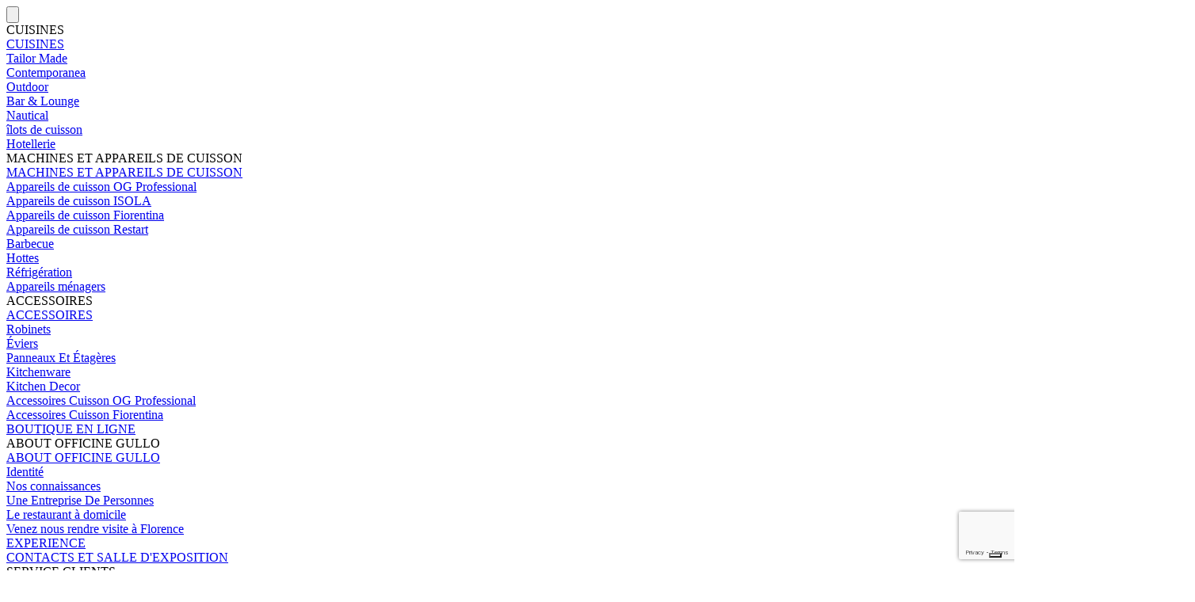

--- FILE ---
content_type: text/html; charset=UTF-8
request_url: https://officinegullo.com/fr/machines-et-appareils-de-cuisson/appareils-menagers/plaque-a-induction-60-cm/
body_size: 26852
content:
<!doctype html>
<!--[if lt IE 7]> <html class="no-js ie6 oldie" lang="it-IT"> <![endif]-->
<!--[if IE 7]>    <html class="no-js ie7 oldie" lang="it-IT"> <![endif]-->
<!--[if IE 8]>    <html class="no-js ie8 oldie" lang="it-IT"> <![endif]-->
<!--[if gt IE 8]><!--> <html class="no-js" lang="it-IT"> <!--<![endif]-->
<head>
    <link rel="apple-touch-icon" sizes="57x57" href="/apple-icon-57x57.png">
    <link rel="apple-touch-icon" sizes="60x60" href="/apple-icon-60x60.png">
    <link rel="apple-touch-icon" sizes="72x72" href="/apple-icon-72x72.png">
    <link rel="apple-touch-icon" sizes="76x76" href="/apple-icon-76x76.png">
    <link rel="apple-touch-icon" sizes="114x114" href="/apple-icon-114x114.png">
    <link rel="apple-touch-icon" sizes="120x120" href="/apple-icon-120x120.png">
    <link rel="apple-touch-icon" sizes="144x144" href="/apple-icon-144x144.png">
    <link rel="apple-touch-icon" sizes="152x152" href="/apple-icon-152x152.png">
    <link rel="apple-touch-icon" sizes="180x180" href="/apple-icon-180x180.png">
    <link rel="icon" type="image/png" sizes="192x192" href="/android-icon-192x192.png">
    <link rel="icon" type="image/png" sizes="32x32" href="/favicon-32x32.png">
    <link rel="icon" type="image/png" sizes="96x96" href="/favicon-96x96.png">
    <link rel="icon" type="image/png" sizes="16x16" href="/favicon-16x16.png">
    <link rel="manifest" href="/manifest.json">
    <meta name="msapplication-TileColor" content="#ffffff">
    <meta name="msapplication-TileImage" content="/ms-icon-144x144.png">
    <meta name="theme-color" content="#ffffff">

    <!-- Google Tag Manager -->
    <script>(function(w,d,s,l,i){w[l]=w[l]||[];w[l].push({'gtm.start':
                new Date().getTime(),event:'gtm.js'});var f=d.getElementsByTagName(s)[0],
            j=d.createElement(s),dl=l!='dataLayer'?'&l='+l:'';j.async=true;j.src=
            'https://www.googletagmanager.com/gtm.js?id='+i+dl;f.parentNode.insertBefore(j,f);
        })(window,document,'script','dataLayer','GTM-PBDZ4L8');</script>
    <!-- End Google Tag Manager -->

    <!-- Meta Tags -->
    <meta http-equiv="Content-Type" content="text/html; charset=UTF-8" />
    <!-- Mobile Specifics -->
    <meta name="viewport" content="width=device-width, initial-scale=1.0, user-scalable=0, minimum-scale=1.0, maximum-scale=1.0">
<!--    <meta name="format-detection" content="telephone=no">-->

    <!--  Hotjar Tracking Code for Officine Gullo EU -->
    <script>
        (function(h,o,t,j,a,r){
            h.hj=h.hj||function(){(h.hj.q=h.hj.q||[]).push(arguments)};
            h._hjSettings={hjid:3736667,hjsv:6};
            a=o.getElementsByTagName('head')[0];
            r=o.createElement('script');r.async=1;
            r.src=t+h._hjSettings.hjid+j+h._hjSettings.hjsv;
            a.appendChild(r);
        })(window,document,'https://static.hotjar.com/c/hotjar-','.js?sv=');
    </script>

    <script>
        var AJAXURL = "https://officinegullo.com/wp-admin/admin-ajax.php";
        var HOMEURL = "https://officinegullo.com/fr/";
        var TEMPLATE_URI = "https://officinegullo.com/wp-content/themes/storefront-child";
    </script>

    <link rel="preconnect" href="https://fonts.googleapis.com">
    <link rel="preconnect" href="https://fonts.gstatic.com" crossorigin>
    <link href="https://fonts.googleapis.com/css2?family=Montserrat:ital,wght@0,100;0,200;0,300;0,400;0,500;0,600;0,700;0,800;0,900;1,100;1,200;1,300;1,400;1,500;1,600;1,700;1,800;1,900&display=swap" rel="stylesheet">

    <script type="text/javascript">(function (w,d) {var loader = function () {var s = d.createElement("script"), tag = d.getElementsByTagName("script")[0]; s.src = "//cdn.iubenda.com/iubenda.js"; tag.parentNode.insertBefore(s,tag);}; if(w.addEventListener){w.addEventListener("load", loader, false);}else if(w.attachEvent){w.attachEvent("onload", loader);}else{w.onload = loader;}})(window, document);</script>

        <script data-cmp-ab="2" src="https://maps.googleapis.com/maps/api/js?key=AIzaSyAhaQgf-sOFindp-uM0654fuU_h1HwjYy0&language=it"></script>
    <script data-cmp-ab="2" src="https://cdn.sobekrepository.org/includes/gmaps-markerwithlabel/1.9.1/gmaps-markerwithlabel-1.9.1.js" type="text/javascript"></script>
        <script data-cmp-ab="2" src="//cdnjs.cloudflare.com/ajax/libs/ScrollMagic/2.0.7/ScrollMagic.min.js"></script>
    <script data-cmp-ab="2" src="//cdnjs.cloudflare.com/ajax/libs/ScrollMagic/2.0.7/plugins/debug.addIndicators.min.js"></script>

    <script>
        // init controller
        var controller = new ScrollMagic.Controller();
    </script>

    			<script type="text/javascript" class="_iub_cs_skip">
				var _iub = _iub || {};
				_iub.csConfiguration = _iub.csConfiguration || {};
				_iub.csConfiguration.siteId = "2322255";
				_iub.csConfiguration.cookiePolicyId = "43021363";
			</script>
			<script class="_iub_cs_skip" src="https://cs.iubenda.com/sync/2322255.js"></script>
			<meta name='robots' content='index, follow, max-image-preview:large, max-snippet:-1, max-video-preview:-1' />
<meta name="dlm-version" content="5.1.6">
	<!-- This site is optimized with the Yoast SEO Premium plugin v26.4 (Yoast SEO v26.7) - https://yoast.com/wordpress/plugins/seo/ -->
	<title>Table de cuisson à induction 60 cm Premium Series | Officine Gullo</title>
	<meta name="description" content="Découvrez la plaque de cuisson à induction Officine Gullo 60 cm : 4 zones tactiles, fonction Booster, minuterie, capteur de casseroles et indicateur de chaleur résiduelle." />
	<link rel="canonical" href="https://officinegullo.com/fr/machines-et-appareils-de-cuisson/appareils-menagers/plaque-a-induction-60-cm/" />
	<meta property="og:locale" content="fr_FR" />
	<meta property="og:type" content="article" />
	<meta property="og:title" content="Table de cuisson à induction 60 cm Premium Series | Officine Gullo" />
	<meta property="og:description" content="Découvrez la plaque de cuisson à induction Officine Gullo 60 cm : 4 zones tactiles, fonction Booster, minuterie, capteur de casseroles et indicateur de chaleur résiduelle." />
	<meta property="og:url" content="https://officinegullo.com/fr/machines-et-appareils-de-cuisson/appareils-menagers/plaque-a-induction-60-cm/" />
	<meta property="og:site_name" content="Officine Gullo" />
	<meta property="article:modified_time" content="2023-12-05T11:14:33+00:00" />
	<meta property="og:image" content="https://s3.eu-central-1.amazonaws.com/eu.officinegullo.com/wp-content/uploads/2021/10/08104426/EPCIL03-1.jpg" />
	<meta property="og:image:width" content="1500" />
	<meta property="og:image:height" content="1500" />
	<meta property="og:image:type" content="image/jpeg" />
	<meta name="twitter:card" content="summary_large_image" />
	<script type="application/ld+json" class="yoast-schema-graph">{"@context":"https://schema.org","@graph":[{"@type":"WebPage","@id":"https://officinegullo.com/fr/machines-et-appareils-de-cuisson/appareils-menagers/plaque-a-induction-60-cm/","url":"https://officinegullo.com/fr/machines-et-appareils-de-cuisson/appareils-menagers/plaque-a-induction-60-cm/","name":"Table de cuisson à induction 60 cm Premium Series | Officine Gullo","isPartOf":{"@id":"https://officinegullo.com/fr/#website"},"primaryImageOfPage":{"@id":"https://officinegullo.com/fr/machines-et-appareils-de-cuisson/appareils-menagers/plaque-a-induction-60-cm/#primaryimage"},"image":{"@id":"https://officinegullo.com/fr/machines-et-appareils-de-cuisson/appareils-menagers/plaque-a-induction-60-cm/#primaryimage"},"thumbnailUrl":"https://s3.eu-central-1.amazonaws.com/eu.officinegullo.com/wp-content/uploads/2021/10/08104426/EPCIL03-1.jpg","datePublished":"2021-10-20T12:12:28+00:00","dateModified":"2023-12-05T11:14:33+00:00","description":"Découvrez la plaque de cuisson à induction Officine Gullo 60 cm : 4 zones tactiles, fonction Booster, minuterie, capteur de casseroles et indicateur de chaleur résiduelle.","breadcrumb":{"@id":"https://officinegullo.com/fr/machines-et-appareils-de-cuisson/appareils-menagers/plaque-a-induction-60-cm/#breadcrumb"},"inLanguage":"fr-FR","potentialAction":[{"@type":"ReadAction","target":["https://officinegullo.com/fr/machines-et-appareils-de-cuisson/appareils-menagers/plaque-a-induction-60-cm/"]}]},{"@type":"ImageObject","inLanguage":"fr-FR","@id":"https://officinegullo.com/fr/machines-et-appareils-de-cuisson/appareils-menagers/plaque-a-induction-60-cm/#primaryimage","url":"https://s3.eu-central-1.amazonaws.com/eu.officinegullo.com/wp-content/uploads/2021/10/08104426/EPCIL03-1.jpg","contentUrl":"https://s3.eu-central-1.amazonaws.com/eu.officinegullo.com/wp-content/uploads/2021/10/08104426/EPCIL03-1.jpg","width":1500,"height":1500},{"@type":"BreadcrumbList","@id":"https://officinegullo.com/fr/machines-et-appareils-de-cuisson/appareils-menagers/plaque-a-induction-60-cm/#breadcrumb","itemListElement":[{"@type":"ListItem","position":1,"name":"Home","item":"https://officinegullo.com/fr/"},{"@type":"ListItem","position":2,"name":"Machines et appareils de cuisson","item":"https://officinegullo.com/fr/machines-et-appareils-de-cuisson/"},{"@type":"ListItem","position":3,"name":"Appareils ménagers","item":"https://officinegullo.com/fr/machines-et-appareils-de-cuisson/appareils-menagers/"},{"@type":"ListItem","position":4,"name":"Plaque à induction de 60 cm Série Premium"}]},{"@type":"WebSite","@id":"https://officinegullo.com/fr/#website","url":"https://officinegullo.com/fr/","name":"Officine Gullo","description":"Un nuovo sito targato WordPress","potentialAction":[{"@type":"SearchAction","target":{"@type":"EntryPoint","urlTemplate":"https://officinegullo.com/fr/?s={search_term_string}"},"query-input":{"@type":"PropertyValueSpecification","valueRequired":true,"valueName":"search_term_string"}}],"inLanguage":"fr-FR"}]}</script>
	<!-- / Yoast SEO Premium plugin. -->


<link rel='dns-prefetch' href='//cdn.iubenda.com' />
<link rel='dns-prefetch' href='//fonts.googleapis.com' />
<link rel="alternate" type="application/rss+xml" title="Officine Gullo &raquo; Flux" href="https://officinegullo.com/fr/feed/" />
<link rel="alternate" type="application/rss+xml" title="Officine Gullo &raquo; Flux des commentaires" href="https://officinegullo.com/fr/comments/feed/" />
<link rel="alternate" title="oEmbed (JSON)" type="application/json+oembed" href="https://officinegullo.com/fr/wp-json/oembed/1.0/embed?url=https%3A%2F%2Fofficinegullo.com%2Ffr%2Fmachines-et-appareils-de-cuisson%2Fappareils-menagers%2Fplaque-a-induction-60-cm%2F" />
<link rel="alternate" title="oEmbed (XML)" type="text/xml+oembed" href="https://officinegullo.com/fr/wp-json/oembed/1.0/embed?url=https%3A%2F%2Fofficinegullo.com%2Ffr%2Fmachines-et-appareils-de-cuisson%2Fappareils-menagers%2Fplaque-a-induction-60-cm%2F&#038;format=xml" />
<style id='wp-img-auto-sizes-contain-inline-css'>
img:is([sizes=auto i],[sizes^="auto," i]){contain-intrinsic-size:3000px 1500px}
/*# sourceURL=wp-img-auto-sizes-contain-inline-css */
</style>
<link rel='stylesheet' id='wp-block-library-css' href='https://officinegullo.com/wp-includes/css/dist/block-library/style.min.css?ver=6.9' media='all' />
<style id='global-styles-inline-css'>
:root{--wp--preset--aspect-ratio--square: 1;--wp--preset--aspect-ratio--4-3: 4/3;--wp--preset--aspect-ratio--3-4: 3/4;--wp--preset--aspect-ratio--3-2: 3/2;--wp--preset--aspect-ratio--2-3: 2/3;--wp--preset--aspect-ratio--16-9: 16/9;--wp--preset--aspect-ratio--9-16: 9/16;--wp--preset--color--black: #000000;--wp--preset--color--cyan-bluish-gray: #abb8c3;--wp--preset--color--white: #ffffff;--wp--preset--color--pale-pink: #f78da7;--wp--preset--color--vivid-red: #cf2e2e;--wp--preset--color--luminous-vivid-orange: #ff6900;--wp--preset--color--luminous-vivid-amber: #fcb900;--wp--preset--color--light-green-cyan: #7bdcb5;--wp--preset--color--vivid-green-cyan: #00d084;--wp--preset--color--pale-cyan-blue: #8ed1fc;--wp--preset--color--vivid-cyan-blue: #0693e3;--wp--preset--color--vivid-purple: #9b51e0;--wp--preset--gradient--vivid-cyan-blue-to-vivid-purple: linear-gradient(135deg,rgb(6,147,227) 0%,rgb(155,81,224) 100%);--wp--preset--gradient--light-green-cyan-to-vivid-green-cyan: linear-gradient(135deg,rgb(122,220,180) 0%,rgb(0,208,130) 100%);--wp--preset--gradient--luminous-vivid-amber-to-luminous-vivid-orange: linear-gradient(135deg,rgb(252,185,0) 0%,rgb(255,105,0) 100%);--wp--preset--gradient--luminous-vivid-orange-to-vivid-red: linear-gradient(135deg,rgb(255,105,0) 0%,rgb(207,46,46) 100%);--wp--preset--gradient--very-light-gray-to-cyan-bluish-gray: linear-gradient(135deg,rgb(238,238,238) 0%,rgb(169,184,195) 100%);--wp--preset--gradient--cool-to-warm-spectrum: linear-gradient(135deg,rgb(74,234,220) 0%,rgb(151,120,209) 20%,rgb(207,42,186) 40%,rgb(238,44,130) 60%,rgb(251,105,98) 80%,rgb(254,248,76) 100%);--wp--preset--gradient--blush-light-purple: linear-gradient(135deg,rgb(255,206,236) 0%,rgb(152,150,240) 100%);--wp--preset--gradient--blush-bordeaux: linear-gradient(135deg,rgb(254,205,165) 0%,rgb(254,45,45) 50%,rgb(107,0,62) 100%);--wp--preset--gradient--luminous-dusk: linear-gradient(135deg,rgb(255,203,112) 0%,rgb(199,81,192) 50%,rgb(65,88,208) 100%);--wp--preset--gradient--pale-ocean: linear-gradient(135deg,rgb(255,245,203) 0%,rgb(182,227,212) 50%,rgb(51,167,181) 100%);--wp--preset--gradient--electric-grass: linear-gradient(135deg,rgb(202,248,128) 0%,rgb(113,206,126) 100%);--wp--preset--gradient--midnight: linear-gradient(135deg,rgb(2,3,129) 0%,rgb(40,116,252) 100%);--wp--preset--font-size--small: 14px;--wp--preset--font-size--medium: 23px;--wp--preset--font-size--large: 26px;--wp--preset--font-size--x-large: 42px;--wp--preset--font-size--normal: 16px;--wp--preset--font-size--huge: 37px;--wp--preset--spacing--20: 0.44rem;--wp--preset--spacing--30: 0.67rem;--wp--preset--spacing--40: 1rem;--wp--preset--spacing--50: 1.5rem;--wp--preset--spacing--60: 2.25rem;--wp--preset--spacing--70: 3.38rem;--wp--preset--spacing--80: 5.06rem;--wp--preset--shadow--natural: 6px 6px 9px rgba(0, 0, 0, 0.2);--wp--preset--shadow--deep: 12px 12px 50px rgba(0, 0, 0, 0.4);--wp--preset--shadow--sharp: 6px 6px 0px rgba(0, 0, 0, 0.2);--wp--preset--shadow--outlined: 6px 6px 0px -3px rgb(255, 255, 255), 6px 6px rgb(0, 0, 0);--wp--preset--shadow--crisp: 6px 6px 0px rgb(0, 0, 0);}:root :where(.is-layout-flow) > :first-child{margin-block-start: 0;}:root :where(.is-layout-flow) > :last-child{margin-block-end: 0;}:root :where(.is-layout-flow) > *{margin-block-start: 24px;margin-block-end: 0;}:root :where(.is-layout-constrained) > :first-child{margin-block-start: 0;}:root :where(.is-layout-constrained) > :last-child{margin-block-end: 0;}:root :where(.is-layout-constrained) > *{margin-block-start: 24px;margin-block-end: 0;}:root :where(.is-layout-flex){gap: 24px;}:root :where(.is-layout-grid){gap: 24px;}body .is-layout-flex{display: flex;}.is-layout-flex{flex-wrap: wrap;align-items: center;}.is-layout-flex > :is(*, div){margin: 0;}body .is-layout-grid{display: grid;}.is-layout-grid > :is(*, div){margin: 0;}.has-black-color{color: var(--wp--preset--color--black) !important;}.has-cyan-bluish-gray-color{color: var(--wp--preset--color--cyan-bluish-gray) !important;}.has-white-color{color: var(--wp--preset--color--white) !important;}.has-pale-pink-color{color: var(--wp--preset--color--pale-pink) !important;}.has-vivid-red-color{color: var(--wp--preset--color--vivid-red) !important;}.has-luminous-vivid-orange-color{color: var(--wp--preset--color--luminous-vivid-orange) !important;}.has-luminous-vivid-amber-color{color: var(--wp--preset--color--luminous-vivid-amber) !important;}.has-light-green-cyan-color{color: var(--wp--preset--color--light-green-cyan) !important;}.has-vivid-green-cyan-color{color: var(--wp--preset--color--vivid-green-cyan) !important;}.has-pale-cyan-blue-color{color: var(--wp--preset--color--pale-cyan-blue) !important;}.has-vivid-cyan-blue-color{color: var(--wp--preset--color--vivid-cyan-blue) !important;}.has-vivid-purple-color{color: var(--wp--preset--color--vivid-purple) !important;}.has-black-background-color{background-color: var(--wp--preset--color--black) !important;}.has-cyan-bluish-gray-background-color{background-color: var(--wp--preset--color--cyan-bluish-gray) !important;}.has-white-background-color{background-color: var(--wp--preset--color--white) !important;}.has-pale-pink-background-color{background-color: var(--wp--preset--color--pale-pink) !important;}.has-vivid-red-background-color{background-color: var(--wp--preset--color--vivid-red) !important;}.has-luminous-vivid-orange-background-color{background-color: var(--wp--preset--color--luminous-vivid-orange) !important;}.has-luminous-vivid-amber-background-color{background-color: var(--wp--preset--color--luminous-vivid-amber) !important;}.has-light-green-cyan-background-color{background-color: var(--wp--preset--color--light-green-cyan) !important;}.has-vivid-green-cyan-background-color{background-color: var(--wp--preset--color--vivid-green-cyan) !important;}.has-pale-cyan-blue-background-color{background-color: var(--wp--preset--color--pale-cyan-blue) !important;}.has-vivid-cyan-blue-background-color{background-color: var(--wp--preset--color--vivid-cyan-blue) !important;}.has-vivid-purple-background-color{background-color: var(--wp--preset--color--vivid-purple) !important;}.has-black-border-color{border-color: var(--wp--preset--color--black) !important;}.has-cyan-bluish-gray-border-color{border-color: var(--wp--preset--color--cyan-bluish-gray) !important;}.has-white-border-color{border-color: var(--wp--preset--color--white) !important;}.has-pale-pink-border-color{border-color: var(--wp--preset--color--pale-pink) !important;}.has-vivid-red-border-color{border-color: var(--wp--preset--color--vivid-red) !important;}.has-luminous-vivid-orange-border-color{border-color: var(--wp--preset--color--luminous-vivid-orange) !important;}.has-luminous-vivid-amber-border-color{border-color: var(--wp--preset--color--luminous-vivid-amber) !important;}.has-light-green-cyan-border-color{border-color: var(--wp--preset--color--light-green-cyan) !important;}.has-vivid-green-cyan-border-color{border-color: var(--wp--preset--color--vivid-green-cyan) !important;}.has-pale-cyan-blue-border-color{border-color: var(--wp--preset--color--pale-cyan-blue) !important;}.has-vivid-cyan-blue-border-color{border-color: var(--wp--preset--color--vivid-cyan-blue) !important;}.has-vivid-purple-border-color{border-color: var(--wp--preset--color--vivid-purple) !important;}.has-vivid-cyan-blue-to-vivid-purple-gradient-background{background: var(--wp--preset--gradient--vivid-cyan-blue-to-vivid-purple) !important;}.has-light-green-cyan-to-vivid-green-cyan-gradient-background{background: var(--wp--preset--gradient--light-green-cyan-to-vivid-green-cyan) !important;}.has-luminous-vivid-amber-to-luminous-vivid-orange-gradient-background{background: var(--wp--preset--gradient--luminous-vivid-amber-to-luminous-vivid-orange) !important;}.has-luminous-vivid-orange-to-vivid-red-gradient-background{background: var(--wp--preset--gradient--luminous-vivid-orange-to-vivid-red) !important;}.has-very-light-gray-to-cyan-bluish-gray-gradient-background{background: var(--wp--preset--gradient--very-light-gray-to-cyan-bluish-gray) !important;}.has-cool-to-warm-spectrum-gradient-background{background: var(--wp--preset--gradient--cool-to-warm-spectrum) !important;}.has-blush-light-purple-gradient-background{background: var(--wp--preset--gradient--blush-light-purple) !important;}.has-blush-bordeaux-gradient-background{background: var(--wp--preset--gradient--blush-bordeaux) !important;}.has-luminous-dusk-gradient-background{background: var(--wp--preset--gradient--luminous-dusk) !important;}.has-pale-ocean-gradient-background{background: var(--wp--preset--gradient--pale-ocean) !important;}.has-electric-grass-gradient-background{background: var(--wp--preset--gradient--electric-grass) !important;}.has-midnight-gradient-background{background: var(--wp--preset--gradient--midnight) !important;}.has-small-font-size{font-size: var(--wp--preset--font-size--small) !important;}.has-medium-font-size{font-size: var(--wp--preset--font-size--medium) !important;}.has-large-font-size{font-size: var(--wp--preset--font-size--large) !important;}.has-x-large-font-size{font-size: var(--wp--preset--font-size--x-large) !important;}
/*# sourceURL=global-styles-inline-css */
</style>

<style id='classic-theme-styles-inline-css'>
/*! This file is auto-generated */
.wp-block-button__link{color:#fff;background-color:#32373c;border-radius:9999px;box-shadow:none;text-decoration:none;padding:calc(.667em + 2px) calc(1.333em + 2px);font-size:1.125em}.wp-block-file__button{background:#32373c;color:#fff;text-decoration:none}
/*# sourceURL=/wp-includes/css/classic-themes.min.css */
</style>
<link rel='stylesheet' id='storefront-gutenberg-blocks-css' href='https://officinegullo.com/wp-content/themes/storefront/assets/css/base/gutenberg-blocks.css?ver=4.6.2' media='all' />
<style id='storefront-gutenberg-blocks-inline-css'>

				.wp-block-button__link:not(.has-text-color) {
					color: #333333;
				}

				.wp-block-button__link:not(.has-text-color):hover,
				.wp-block-button__link:not(.has-text-color):focus,
				.wp-block-button__link:not(.has-text-color):active {
					color: #333333;
				}

				.wp-block-button__link:not(.has-background) {
					background-color: #eeeeee;
				}

				.wp-block-button__link:not(.has-background):hover,
				.wp-block-button__link:not(.has-background):focus,
				.wp-block-button__link:not(.has-background):active {
					border-color: #d5d5d5;
					background-color: #d5d5d5;
				}

				.wc-block-grid__products .wc-block-grid__product .wp-block-button__link {
					background-color: #eeeeee;
					border-color: #eeeeee;
					color: #333333;
				}

				.wp-block-quote footer,
				.wp-block-quote cite,
				.wp-block-quote__citation {
					color: #6d6d6d;
				}

				.wp-block-pullquote cite,
				.wp-block-pullquote footer,
				.wp-block-pullquote__citation {
					color: #6d6d6d;
				}

				.wp-block-image figcaption {
					color: #6d6d6d;
				}

				.wp-block-separator.is-style-dots::before {
					color: #333333;
				}

				.wp-block-file a.wp-block-file__button {
					color: #333333;
					background-color: #eeeeee;
					border-color: #eeeeee;
				}

				.wp-block-file a.wp-block-file__button:hover,
				.wp-block-file a.wp-block-file__button:focus,
				.wp-block-file a.wp-block-file__button:active {
					color: #333333;
					background-color: #d5d5d5;
				}

				.wp-block-code,
				.wp-block-preformatted pre {
					color: #6d6d6d;
				}

				.wp-block-table:not( .has-background ):not( .is-style-stripes ) tbody tr:nth-child(2n) td {
					background-color: #fdfdfd;
				}

				.wp-block-cover .wp-block-cover__inner-container h1:not(.has-text-color),
				.wp-block-cover .wp-block-cover__inner-container h2:not(.has-text-color),
				.wp-block-cover .wp-block-cover__inner-container h3:not(.has-text-color),
				.wp-block-cover .wp-block-cover__inner-container h4:not(.has-text-color),
				.wp-block-cover .wp-block-cover__inner-container h5:not(.has-text-color),
				.wp-block-cover .wp-block-cover__inner-container h6:not(.has-text-color) {
					color: #000000;
				}

				div.wc-block-components-price-slider__range-input-progress,
				.rtl .wc-block-components-price-slider__range-input-progress {
					--range-color: #7f54b3;
				}

				/* Target only IE11 */
				@media all and (-ms-high-contrast: none), (-ms-high-contrast: active) {
					.wc-block-components-price-slider__range-input-progress {
						background: #7f54b3;
					}
				}

				.wc-block-components-button:not(.is-link) {
					background-color: #333333;
					color: #ffffff;
				}

				.wc-block-components-button:not(.is-link):hover,
				.wc-block-components-button:not(.is-link):focus,
				.wc-block-components-button:not(.is-link):active {
					background-color: #1a1a1a;
					color: #ffffff;
				}

				.wc-block-components-button:not(.is-link):disabled {
					background-color: #333333;
					color: #ffffff;
				}

				.wc-block-cart__submit-container {
					background-color: #ffffff;
				}

				.wc-block-cart__submit-container::before {
					color: rgba(220,220,220,0.5);
				}

				.wc-block-components-order-summary-item__quantity {
					background-color: #ffffff;
					border-color: #6d6d6d;
					box-shadow: 0 0 0 2px #ffffff;
					color: #6d6d6d;
				}
			
/*# sourceURL=storefront-gutenberg-blocks-inline-css */
</style>
<link rel='stylesheet' id='agile-store-locator-init-css' href='https://officinegullo.com/wp-content/plugins/agile-store-locator/public/css/init.css?ver=4.10.10' media='all' />
<link rel='stylesheet' id='contact-form-7-css' href='https://officinegullo.com/wp-content/plugins/contact-form-7/includes/css/styles.css?ver=6.1.4' media='all' />
<link rel='stylesheet' id='nbcpf-intlTelInput-style-css' href='https://officinegullo.com/wp-content/plugins/country-phone-field-contact-form-7/assets/css/intlTelInput.min.css?ver=6.9' media='all' />
<link rel='stylesheet' id='nbcpf-countryFlag-style-css' href='https://officinegullo.com/wp-content/plugins/country-phone-field-contact-form-7/assets/css/countrySelect.min.css?ver=6.9' media='all' />
<link rel='stylesheet' id='ivory-search-styles-css' href='https://officinegullo.com/wp-content/plugins/add-search-to-menu/public/css/ivory-search.min.css?ver=5.5.13' media='all' />
<link rel='stylesheet' id='fancybox-css' href='https://officinegullo.com/wp-content/themes/storefront-child/assets/css/jquery.fancybox.css?ver=1769084933' media='all' />
<link rel='stylesheet' id='owl-carousel-css' href='https://officinegullo.com/wp-content/themes/storefront-child/assets/css/owl.carousel.css?ver=1769084933' media='all' />
<link rel='stylesheet' id='owl-carousel-theme-css' href='https://officinegullo.com/wp-content/themes/storefront-child/assets/css/owl.theme.default.css?ver=1769084933' media='all' />
<link rel='stylesheet' id='officinegullo-css' href='https://officinegullo.com/wp-content/themes/storefront-child/assets/css/main.css?ver=1769084933' media='all' />
<link rel='stylesheet' id='animate-css' href='https://officinegullo.com/wp-content/themes/storefront-child/assets/css/animate.css?ver=1769084933' media='all' />
<link rel='stylesheet' id='storefront-icons-css' href='https://officinegullo.com/wp-content/themes/storefront/assets/css/base/icons.css?ver=4.6.2' media='all' />
<link rel='stylesheet' id='storefront-fonts-css' href='https://fonts.googleapis.com/css?family=Source+Sans+Pro%3A400%2C300%2C300italic%2C400italic%2C600%2C700%2C900&#038;subset=latin%2Clatin-ext&#038;ver=4.6.2' media='all' />
<link rel='stylesheet' id='dflip-icons-style-css' href='https://officinegullo.com/wp-content/plugins/dflip/assets/css/themify-icons.min.css?ver=1.4.31' media='all' />
<link rel='stylesheet' id='dflip-style-css' href='https://officinegullo.com/wp-content/plugins/dflip/assets/css/dflip.min.css?ver=1.4.31' media='all' />
<link rel='stylesheet' id='cf7cf-style-css' href='https://officinegullo.com/wp-content/plugins/cf7-conditional-fields/style.css?ver=2.6.7' media='all' />
<link rel='stylesheet' id='jquery-ui-smoothness-css' href='https://officinegullo.com/wp-content/plugins/contact-form-7/includes/js/jquery-ui/themes/smoothness/jquery-ui.min.css?ver=1.12.1' media='screen' />
<link rel='stylesheet' id='storefront-child-style-css' href='https://officinegullo.com/wp-content/themes/storefront-child/style.css?ver=1.0' media='all' />

<script  type="text/javascript" class=" _iub_cs_skip" id="iubenda-head-inline-scripts-0">
var _iub = _iub || [];
_iub.csConfiguration = {"askConsentAtCookiePolicyUpdate":true,"countryDetection":true,"enableLgpd":true,"enableUspr":true,"lgpdAppliesGlobally":false,"perPurposeConsent":true,"siteId":2322255,"whitelabel":false,"cookiePolicyId":43021363,"lang":"fr", "banner":{ "acceptButtonCaptionColor":"#000000","acceptButtonColor":"#C4A671","acceptButtonDisplay":true,"backgroundColor":"#FFFFFF","closeButtonRejects":true,"customizeButtonCaptionColor":"#000000","customizeButtonColor":"#C4A671","customizeButtonDisplay":true,"explicitWithdrawal":true,"listPurposes":true,"linksColor":"#000000","position":"float-bottom-right","rejectButtonCaptionColor":"#000000","rejectButtonColor":"#C4A671","rejectButtonDisplay":true,"showPurposesToggles":true,"textColor":"#000000" }};

//# sourceURL=iubenda-head-inline-scripts-0
</script>
<script  type="text/javascript" class=" _iub_cs_skip" src="//cdn.iubenda.com/cs/gpp/stub.js?ver=3.12.5" id="iubenda-head-scripts-1-js"></script>
<script  type="text/javascript" charset="UTF-8" async="" class=" _iub_cs_skip" src="//cdn.iubenda.com/cs/iubenda_cs.js?ver=3.12.5" id="iubenda-head-scripts-2-js"></script>
<script id="jquery-core-js-extra">
var pysFacebookRest = {"restApiUrl":"https://officinegullo.com/fr/wp-json/pys-facebook/v1/event","debug":"1"};
//# sourceURL=jquery-core-js-extra
</script>
<script data-cfasync="false" src="https://officinegullo.com/wp-includes/js/jquery/jquery.min.js?ver=3.7.1" id="jquery-core-js"></script>
<script src="https://officinegullo.com/wp-includes/js/jquery/jquery-migrate.min.js?ver=3.4.1" id="jquery-migrate-js"></script>
<script id="geotargetly_geo_redirect_script_0-js-after">
(function(g,e,o,id,t,a,r,ge,tl,y,s){
  g.getElementsByTagName(o)[0].insertAdjacentHTML('afterbegin','<style id="georedirect-MocgBetGFDWBotjU9vRstyle">body{opacity:0.0 !important;}</style>');
  s=function(){g.getElementById('georedirect-MocgBetGFDWBotjU9vRstyle').innerHTML='body{opacity:1.0 !important;}';};
  t=g.getElementsByTagName(o)[0];y=g.createElement(e);y.async=true;
  y.src='https://g10102301085.co/gr?id=-MocgBetGFDWBotjU9vR&refurl='+g.referrer+'&winurl='+encodeURIComponent(window.location);
  t.parentNode.insertBefore(y,t);y.onerror=function(){s()};
  georedirectLoaded="undefined" != typeof georedirectLoaded ? georedirectLoaded:{};
  georedirectLoaded['-MocgBetGFDWBotjU9vR'] = function(redirect){var to=0;if(redirect){to=5000};setTimeout(function(){s();},to)};
  setTimeout(function(){s();}, 8000);
})(document,'script','head');
//# sourceURL=geotargetly_geo_redirect_script_0-js-after
</script>
<script src="https://officinegullo.com/wp-content/plugins/pixelyoursite-pro/dist/scripts/jquery.bind-first-0.2.3.min.js" id="jquery-bind-first-js"></script>
<script src="https://officinegullo.com/wp-content/plugins/pixelyoursite-pro/dist/scripts/js.cookie-2.1.3.min.js?ver=2.1.3" id="js-cookie-pys-js"></script>
<script src="https://officinegullo.com/wp-content/plugins/pixelyoursite-pro/dist/scripts/sha256.js?ver=0.11.0" id="js-sha256-js"></script>
<script src="https://officinegullo.com/wp-content/plugins/pixelyoursite-pro/dist/scripts/tld.min.js?ver=2.3.1" id="js-tld-js"></script>
<script id="pys-js-extra">
var pysOptions = {"staticEvents":[],"dynamicEvents":[],"triggerEvents":[],"triggerEventTypes":[],"debug":"1","siteUrl":"https://officinegullo.com","ajaxUrl":"https://officinegullo.com/wp-admin/admin-ajax.php","ajax_event":"4fc705f0e6","trackUTMs":"1","trackTrafficSource":"1","user_id":"0","enable_lading_page_param":"1","cookie_duration":"28","enable_event_day_param":"1","enable_event_month_param":"1","enable_event_time_param":"1","enable_remove_target_url_param":"","enable_remove_download_url_param":"","visit_data_model":"first_visit","last_visit_duration":"60","enable_auto_save_advance_matching":"1","enable_success_send_form":"","enable_automatic_events":"","enable_event_video":"","ajaxForServerEvent":"1","ajaxForServerStaticEvent":"1","useSendBeacon":"1","send_external_id":"1","external_id_expire":"180","track_cookie_for_subdomains":"1","google_consent_mode":"1","data_persistency":"keep_data","advance_matching_form":{"enable_advance_matching_forms":true,"advance_matching_fn_names":["","first_name","first-name","first name","name","your-name"],"advance_matching_ln_names":["","last_name","last-name","last name"],"advance_matching_tel_names":["","phone","tel","your-phone"],"advance_matching_em_names":[]},"advance_matching_url":{"enable_advance_matching_url":true,"advance_matching_fn_names":[],"advance_matching_ln_names":[],"advance_matching_tel_names":[],"advance_matching_em_names":[]},"track_dynamic_fields":[],"gdpr":{"ajax_enabled":false,"all_disabled_by_api":false,"facebook_disabled_by_api":false,"tiktok_disabled_by_api":false,"analytics_disabled_by_api":false,"google_ads_disabled_by_api":false,"pinterest_disabled_by_api":false,"bing_disabled_by_api":false,"reddit_disabled_by_api":false,"externalID_disabled_by_api":false,"facebook_prior_consent_enabled":true,"tiktok_prior_consent_enabled":true,"analytics_prior_consent_enabled":true,"google_ads_prior_consent_enabled":true,"pinterest_prior_consent_enabled":true,"bing_prior_consent_enabled":true,"cookiebot_integration_enabled":false,"cookiebot_facebook_consent_category":"marketing","cookiebot_tiktok_consent_category":"marketing","cookiebot_analytics_consent_category":"statistics","cookiebot_google_ads_consent_category":"marketing","cookiebot_pinterest_consent_category":"marketing","cookiebot_bing_consent_category":"marketing","cookie_notice_integration_enabled":false,"cookie_law_info_integration_enabled":false,"real_cookie_banner_integration_enabled":false,"consent_magic_integration_enabled":false,"analytics_storage":{"enabled":true,"value":"granted","filter":false},"ad_storage":{"enabled":true,"value":"granted","filter":false},"ad_user_data":{"enabled":true,"value":"granted","filter":false},"ad_personalization":{"enabled":true,"value":"granted","filter":false}},"cookie":{"disabled_all_cookie":false,"disabled_start_session_cookie":false,"disabled_advanced_form_data_cookie":false,"disabled_landing_page_cookie":false,"disabled_first_visit_cookie":false,"disabled_trafficsource_cookie":false,"disabled_utmTerms_cookie":false,"disabled_utmId_cookie":false,"disabled_google_alternative_id":false},"tracking_analytics":{"TrafficSource":"direct","TrafficLanding":"https://officinegullo.com/fr/machines-et-appareils-de-cuisson/appareils-menagers/plaque-a-induction-60-cm/","TrafficUtms":[],"TrafficUtmsId":[],"userDataEnable":true,"userData":{"emails":[],"phones":[],"addresses":[]},"use_encoding_provided_data":true,"use_multiple_provided_data":true},"GATags":{"ga_datalayer_type":"default","ga_datalayer_name":"dataLayerPYS","gclid_alternative_enabled":false,"gclid_alternative_param":""},"automatic":{"enable_youtube":true,"enable_vimeo":true,"enable_video":false},"woo":{"enabled":false},"edd":{"enabled":false},"cache_bypass":"1769084933"};
//# sourceURL=pys-js-extra
</script>
<script src="https://officinegullo.com/wp-content/plugins/pixelyoursite-pro/dist/scripts/public.js?ver=12.3.1" id="pys-js"></script>
<script src="https://officinegullo.com/wp-content/plugins/pixelyoursite-super-pack/dist/scripts/public.js?ver=6.1.0" id="pys_sp_public_js-js"></script>
<link rel="https://api.w.org/" href="https://officinegullo.com/fr/wp-json/" /><link rel="alternate" title="JSON" type="application/json" href="https://officinegullo.com/fr/wp-json/wp/v2/macchine/15300" /><link rel="EditURI" type="application/rsd+xml" title="RSD" href="https://officinegullo.com/xmlrpc.php?rsd" />
<meta name="generator" content="WordPress 6.9" />
<link rel='shortlink' href='https://officinegullo.com/fr/?p=15300' />
<meta name="generator" content="WPML ver:4.8.6 stt:1,4,3,27,2;" />
<script data-cfasync="false"> var dFlipLocation = "https://officinegullo.com/wp-content/plugins/dflip/assets/"; var dFlipWPGlobal = {"text":{"toggleSound":"Turn on\/off Sound","toggleThumbnails":"Toggle Thumbnails","toggleOutline":"Toggle Outline\/Bookmark","previousPage":"Previous Page","nextPage":"Next Page","toggleFullscreen":"Toggle Fullscreen","zoomIn":"Zoom In","zoomOut":"Zoom Out","toggleHelp":"Toggle Help","singlePageMode":"Single Page Mode","doublePageMode":"Double Page Mode","downloadPDFFile":"Download PDF File","gotoFirstPage":"Goto First Page","gotoLastPage":"Goto Last Page","share":"Share"},"moreControls":"download,pageMode,startPage,endPage,sound","hideControls":"","scrollWheel":"true","backgroundColor":"#fff","backgroundImage":"","height":"100%","paddingLeft":"20","paddingRight":"20","duration":"800","soundEnable":"false","enableDownload":"true","webgl":"true","hard":"none","maxTextureSize":"1600","rangeChunkSize":"524288","zoomRatio":"1","stiffness":"3","singlePageMode":"0","autoPlay":"false","autoPlayDuration":"5000","autoPlayStart":"false"};</script>		<style id="wp-custom-css">
			@media (max-width: 75.0625em) {
.config-block .config-container iframe,
button[value="Configuratore"],
button[value="configuratore"],
button[value="Configurator"],
button[value="Configurateur"],
button[value="Configurador"],
button[value="Konfigurator"],
#view-config{
	display: none !important;
}
}		</style>
					<style type="text/css">
		                #is-ajax-search-result-10955 .is-ajax-term-label,
                #is-ajax-search-details-10955 .is-ajax-term-label,
				#is-ajax-search-result-10955,
                #is-ajax-search-details-10955 {
					color: #000000 !important;
				}
                        				#is-ajax-search-result-10955 a,
                #is-ajax-search-details-10955 a:not(.button) {
					color: #000000 !important;
				}
                #is-ajax-search-details-10955 .is-ajax-woocommerce-actions a.button {
                	background-color: #000000 !important;
                }
                        			</style>
		
    <link rel="alternate" hreflang="ru" href="https://ru.officinegullo.com/ranges-and-appliances/appliances/60-cm-induction-hob/">
<link rel="alternate" hreflang="zh" href="https://officinegullo.cn/ranges-and-appliances/appliances/60-cm-induction-hob/"><script>console.log("post o simili")</script>
    <div class="hamburguesa" id="hamburguesa-6">
        <span class="line"></span>
        <span class="line"></span>
        <span class="line"></span>
    </div>
    <div class="shadow"></div>
    <div class="menu-layer fr">
        <div class="search">
            <button class="view-search">
                <img src="https://officinegullo.com/wp-content/themes/storefront-child/assets/images/search.svg" alt="" />
            </button>
        </div>
        <div>
            <div class="menu-list">
                                                <div class="main-menu-list">
                                                                    <a class="single-menu-item"  data-value="CUISINES">
                            <div>
                                                                                                    <div class="item-text">
                                        <span>CUISINES</span>
                                    </div>
                                                            </div>
                        </a>
                                                <div class="single-submenu-item" data-value="CUISINES">
                            <div>
                                                                    <div class="submenu-title">
                                        <span class="mobile-submenu-close"></span>
                                        <a href="/fr/les-cuisines-completes" target="">CUISINES</a>
                                    </div>
                                                                <div class="submenu-list">
                                                                            <div>
                                            <a href="/fr/les-cuisines-completes/tailor-made/" target="">Tailor Made</a>
                                        </div>
                                                                            <div>
                                            <a href="/fr/les-cuisines-completes/contemporanea/" target="">Contemporanea</a>
                                        </div>
                                                                            <div>
                                            <a href="/fr/les-cuisines-completes/outdoor/" target="">Outdoor</a>
                                        </div>
                                                                            <div>
                                            <a href="/fr/les-cuisines-completes/bar-lounge" target="">Bar & Lounge</a>
                                        </div>
                                                                            <div>
                                            <a href="/fr/les-cuisines-completes/nautical" target="">Nautical</a>
                                        </div>
                                                                            <div>
                                            <a href="/fr/les-cuisines-completes/iles/" target="">îlots de cuisson</a>
                                        </div>
                                                                            <div>
                                            <a href="/fr/les-cuisines-completes/hotellerie/" target="">Hotellerie</a>
                                        </div>
                                                                    </div>
                            </div>
                        </div>
                                                                                            <a class="single-menu-item"  data-value="MACHINES ET APPAREILS DE CUISSON">
                            <div>
                                                                                                    <div class="item-text">
                                        <span>MACHINES ET APPAREILS DE CUISSON</span>
                                    </div>
                                                            </div>
                        </a>
                                                <div class="single-submenu-item" data-value="MACHINES ET APPAREILS DE CUISSON">
                            <div>
                                                                    <div class="submenu-title">
                                        <span class="mobile-submenu-close"></span>
                                        <a href="/fr/machines-et-appareils-de-cuisson/" target="">MACHINES ET APPAREILS DE CUISSON</a>
                                    </div>
                                                                <div class="submenu-list">
                                                                            <div>
                                            <a href="/fr/machines-et-appareils-de-cuisson/og-professional/" target="">Appareils de cuisson OG Professional</a>
                                        </div>
                                                                            <div>
                                            <a href="/fr/machines-et-appareils-de-cuisson/isola" target="">Appareils de cuisson ISOLA</a>
                                        </div>
                                                                            <div>
                                            <a href="/fr/machines-et-appareils-de-cuisson/fiorentina/" target="">Appareils de cuisson Fiorentina</a>
                                        </div>
                                                                            <div>
                                            <a href="/fr/machines-et-appareils-de-cuisson/restart/" target="">Appareils de cuisson Restart</a>
                                        </div>
                                                                            <div>
                                            <a href="/fr/machines-et-appareils-de-cuisson/barbecue/" target="">Barbecue</a>
                                        </div>
                                                                            <div>
                                            <a href="/fr/machines-et-appareils-de-cuisson/hottes/" target="">Hottes</a>
                                        </div>
                                                                            <div>
                                            <a href="/fr/machines-et-appareils-de-cuisson/refrigeration/" target="">Réfrigération</a>
                                        </div>
                                                                            <div>
                                            <a href="/fr/machines-et-appareils-de-cuisson/appareils-menagers/" target="">Appareils ménagers</a>
                                        </div>
                                                                    </div>
                            </div>
                        </div>
                                                                                            <a class="single-menu-item"  data-value="ACCESSOIRES">
                            <div>
                                                                                                    <div class="item-text">
                                        <span>ACCESSOIRES</span>
                                    </div>
                                                            </div>
                        </a>
                                                <div class="single-submenu-item" data-value="ACCESSOIRES">
                            <div>
                                                                    <div class="submenu-title">
                                        <span class="mobile-submenu-close"></span>
                                        <a href="/fr/accessoires/" target="">ACCESSOIRES</a>
                                    </div>
                                                                <div class="submenu-list">
                                                                            <div>
                                            <a href="/fr/accessoires/robinets/" target="">Robinets</a>
                                        </div>
                                                                            <div>
                                            <a href="/fr/accessoires/eviers/" target="">Éviers</a>
                                        </div>
                                                                            <div>
                                            <a href="/fr/accessoires/panneaux-et-etageres/" target="">Panneaux Et Étagères</a>
                                        </div>
                                                                            <div>
                                            <a href="/fr/accessoires/kitchenware/" target="">Kitchenware</a>
                                        </div>
                                                                            <div>
                                            <a href="/fr/accessoires/kitchen-decor/" target="">Kitchen Decor</a>
                                        </div>
                                                                            <div>
                                            <a href="/fr/accessoires/accessoires-cuisson-og-professional/" target="">Accessoires Cuisson OG Professional</a>
                                        </div>
                                                                            <div>
                                            <a href="/fr/accessoires/accessoires-cuisson-fiorentina/" target="">Accessoires Cuisson Fiorentina</a>
                                        </div>
                                                                    </div>
                            </div>
                        </div>
                                                                                            <a class="single-menu-item" href="https://shop.officinegullo.com/fr/" data-value="BOUTIQUE EN LIGNE">
                            <div>
                                                                                                    <div class="item-text">
                                        <span>BOUTIQUE EN LIGNE</span>
                                    </div>
                                                            </div>
                        </a>
                                                                                            <a class="single-menu-item"  data-value="ABOUT OFFICINE GULLO">
                            <div>
                                                                                                    <div class="item-text">
                                        <span>ABOUT OFFICINE GULLO</span>
                                    </div>
                                                            </div>
                        </a>
                                                <div class="single-submenu-item" data-value="ABOUT OFFICINE GULLO">
                            <div>
                                                                    <div class="submenu-title">
                                        <span class="mobile-submenu-close"></span>
                                        <a href="/fr/about/" target="">ABOUT OFFICINE GULLO</a>
                                    </div>
                                                                <div class="submenu-list">
                                                                            <div>
                                            <a href="https://officinegullo.com/fr/about/identite/" target="">Identité</a>
                                        </div>
                                                                            <div>
                                            <a href="https://officinegullo.com/fr/about/nos-connaissances/" target="">Nos connaissances</a>
                                        </div>
                                                                            <div>
                                            <a href="/fr/about/une-entreprise-de-personnes/" target="">Une Entreprise De Personnes</a>
                                        </div>
                                                                            <div>
                                            <a href="/fr/about/le-restaurant-a-domicile/" target="">Le restaurant à domicile</a>
                                        </div>
                                                                            <div>
                                            <a href="/fr/about/venez-nous-rendre-visite-a-florence/" target="">Venez nous rendre visite à Florence</a>
                                        </div>
                                                                    </div>
                            </div>
                        </div>
                                                                                            <a class="single-menu-item" href="/fr/experience/" data-value="EXPERIENCE">
                            <div>
                                                                                                    <div class="item-text">
                                        <span>EXPERIENCE</span>
                                    </div>
                                                            </div>
                        </a>
                                                                                            <a class="single-menu-item" href="/fr/contacts" data-value="CONTACTS ET SALLE D'EXPOSITION">
                            <div>
                                                                                                    <div class="item-text">
                                        <span>CONTACTS ET SALLE D'EXPOSITION</span>
                                    </div>
                                                            </div>
                        </a>
                                                                                            <a class="single-menu-item"  data-value="SERVICE CLIENTS">
                            <div>
                                                                                                    <div class="item-text">
                                        <span>SERVICE CLIENTS</span>
                                    </div>
                                                            </div>
                        </a>
                                                <div class="single-submenu-item" data-value="SERVICE CLIENTS">
                            <div>
                                                                    <div class="submenu-title">
                                        <span class="mobile-submenu-close"></span>
                                        <a href="/fr/customer-service" target="">SERVICE CLIENTS</a>
                                    </div>
                                                                <div class="submenu-list">
                                                                            <div>
                                            <a href="/fr/customer-service" target="">Contacts d'assistance technique</a>
                                        </div>
                                                                            <div>
                                            <a href="/fr/customer-service/faq/" target="">Questions fréquentes</a>
                                        </div>
                                                                            <div>
                                            <a href="/fr/customer-service/video" target="">Vidéo</a>
                                        </div>
                                                                            <div>
                                            <a href="/fr/customer-service/downloads/" target="">Downloads</a>
                                        </div>
                                                                    </div>
                            </div>
                        </div>
                                                            </div>
                            </div>
            <div class="bottom">
                <div class="list">
                    <ul id="primary-menu" class="menu"><li id="menu-item-10144" class="menu-item menu-item-type-custom menu-item-object-custom menu-item-10144"><a href="/en/news">News</a></li>
<li id="menu-item-10145" class="menu-item menu-item-type-custom menu-item-object-custom menu-item-10145"><a href="/fr/downloads">Catalogue download</a></li>
<li id="menu-item-10146" class="menu-item menu-item-type-custom menu-item-object-custom menu-item-10146"><a href="/fr/pressbook">Pressbook</a></li>
<li id="menu-item-127602" class="menu-item menu-item-type-post_type_archive menu-item-object-careers menu-item-127602"><a href="https://officinegullo.com/fr/carrières/">Careers</a></li>
</ul>                </div>
                                <div class="social">
                                                                        <a class="facebook" href="https://www.facebook.com/OfficineGulloFirenze/" target="_blank">
                                <img src="https://officinegullo.com/wp-content/themes/storefront-child/assets/images/FB-02.svg" alt="facebook">
                            </a>
                                                                                                <a class="youtube" href="https://www.youtube.com/channel/UClRIg36ZDuooBJHV4BDN1yQ" target="_blank">
                                <img src="https://officinegullo.com/wp-content/themes/storefront-child/assets/images/YT.svg" alt="youtube">
                            </a>
                                                                                                <a class="instagram" href="https://www.instagram.com/officine_gullo/" target="_blank">
                                <img src="https://officinegullo.com/wp-content/themes/storefront-child/assets/images/IG.svg" alt="instagram">
                            </a>
                                                                                                <a class="pinterest" href="https://www.pinterest.it/officinegullo/" target="_blank">
                                <img src="https://officinegullo.com/wp-content/themes/storefront-child/assets/images/PT.svg" alt="pinterest">
                            </a>
                                                                                                <a class="wechat" href="https://officinegullo.com/wp-content/uploads/2020/11/QR-wechat-OG.jpg" target="_blank">
                                <img src="https://officinegullo.com/wp-content/themes/storefront-child/assets/images/WE.svg" alt="wechat">
                            </a>
                                                                                                <a class="littleredbook" href="https://www.xiaohongshu.com/user/profile/6246c0a300000000210271e7?xhsshare=CopyLink&appuid=62b42967000000001b02a1d3&apptime=1679392678" target="_blank">
                                <img src="https://officinegullo.com/wp-content/themes/storefront-child/assets/images/LRB.png" alt="littleredbook">
                            </a>
                                                            </div>
            </div>
        </div>
    </div>
    <div class="search-layer">
        <div class="close-search">
            <button class="search-close-button">
                <img src="https://officinegullo.com/wp-content/themes/storefront-child/assets/images/close-button.svg" alt=""/>
            </button>
        </div>
        <div class="search-form">
            <form data-min-no-for-search=3 data-result-box-max-height=400 data-form-id=10955 class="is-search-form is-form-style is-form-style-3 is-form-id-10955 is-ajax-search" action="https://officinegullo.com/fr/" method="get" role="search" ><label for="is-search-input-10955"><span class="is-screen-reader-text">Search for:</span><input  type="search" id="is-search-input-10955" name="s" value="" class="is-search-input" placeholder="Search here..." autocomplete=off /><span class="is-loader-image" style="display: none;background-image:url(https://officinegullo.com/wp-content/plugins/add-search-to-menu/public/images/spinner.gif);" ></span></label><button type="submit" class="is-search-submit"><span class="is-screen-reader-text">Search Button</span><span class="is-search-icon"><svg focusable="false" aria-label="Search" xmlns="http://www.w3.org/2000/svg" viewBox="0 0 24 24" width="24px"><path d="M15.5 14h-.79l-.28-.27C15.41 12.59 16 11.11 16 9.5 16 5.91 13.09 3 9.5 3S3 5.91 3 9.5 5.91 16 9.5 16c1.61 0 3.09-.59 4.23-1.57l.27.28v.79l5 4.99L20.49 19l-4.99-5zm-6 0C7.01 14 5 11.99 5 9.5S7.01 5 9.5 5 14 7.01 14 9.5 11.99 14 9.5 14z"></path></svg></span></button><input type="hidden" name="id" value="10955" /></form>        </div>
    </div>
<link rel='stylesheet' id='ivory-ajax-search-styles-css' href='https://officinegullo.com/wp-content/plugins/add-search-to-menu/public/css/ivory-ajax-search.min.css?ver=5.5.13' media='all' />
</head>
<body class="wp-singular macchine-template-default single single-macchine postid-15300 wp-embed-responsive wp-theme-storefront wp-child-theme-storefront-child desktop user-registration-page ur-settings-sidebar-show storefront group-blog no-wc-breadcrumb storefront-full-width-content storefront-align-wide right-sidebar">

<!-- Google Tag Manager (noscript) -->
<noscript><iframe src="https://www.googletagmanager.com/ns.html?id=GTM-PBDZ4L8"
                  height="0" width="0" style="display:none;visibility:hidden"></iframe></noscript>
<!-- End Google Tag Manager (noscript) -->

<div id="main-wrap" class="fr">
    <div id="main-header-home" class="contacts-version">
        <div class="header container">
            <div class="header__wrap">
                <div class="header__logo">
                    <a href="https://officinegullo.com/fr/">
                        <img src="https://officinegullo.com/wp-content/themes/storefront-child/assets/images/Logo-Officine-Gullo.svg"/>
                    </a>
                </div>
                <div class="header__content">
                    <div class="search">
                        <button class="view-search">
                            <span>Recherche</span>
                            <img src="https://officinegullo.com/wp-content/themes/storefront-child/assets/images/search.svg" alt="" />
                        </button>
                    </div>
                    <div class="header__lang">
                        <span class="current-language">fr</span>
                        <div class="language-list"><ul><li><a href="https://officinegullo.com/macchine-cottura-ed-elettrodomestici/elettrodomestici/piano-induzione-60-cm/">Italiano</a></li><li><a href="https://officinegullo.com/en/ranges-and-appliances/appliances/60-cm-induction-hob/">English</a></li><li><a href="https://officinegullo.com/de/kochmaschinen-und-gerate/haushaltsgerate/induktionskochfeld-60-cm/">Deutsch</a></li><li><a href="https://officinegullo.com/es/maquinas-y-electrodomesticos-de-cocina/electrodomesticos/placa-de-induccion-60-cm/">Español</a></li><ul class="language-subsection"><li><a href="https://officinegullo.cn/">Chinese</a></li></ul></ul></div>
                    </div>
                </div>
            </div>
        </div>
    </div>
    <div id="main-content">




<div class="heading-product">
   <div class="heading-container img">
       <div class="mobile-title-product">
           <p id="breadcrumbs"><span><span><a href="https://officinegullo.com/fr/">Home</a></span> - <span><a href="https://officinegullo.com/fr/machines-et-appareils-de-cuisson/">Machines et appareils de cuisson</a></span> - <span><a href="https://officinegullo.com/fr/machines-et-appareils-de-cuisson/appareils-menagers/">Appareils ménagers</a></span> - <span class="breadcrumb_last" aria-current="page">Plaque à induction de 60 cm Série Premium</span></span></p>                          <span class="mobile-title-product_title">Plaque à induction de 60 cm Série Premium</span>
                  </div>
          <div class="heading-image">
           <div>
               <img src="https://s3.eu-central-1.amazonaws.com/eu.officinegullo.com/wp-content/uploads/2021/10/08104426/EPCIL03-1.jpg" />
           </div>
           <div class="product-disclaimer">
                                  <span>*La représentation graphique des produits (images, données techniques et descriptions) est faite dans le seul but d'illustrer le produit et est purement indicative.</span>
                          </div>
       </div>
       <div class="heading-column">
           <div class="heading-text">
               <p id="breadcrumbs"><span><span><a href="https://officinegullo.com/fr/">Home</a></span> - <span><a href="https://officinegullo.com/fr/machines-et-appareils-de-cuisson/">Machines et appareils de cuisson</a></span> - <span><a href="https://officinegullo.com/fr/machines-et-appareils-de-cuisson/appareils-menagers/">Appareils ménagers</a></span> - <span class="breadcrumb_last" aria-current="page">Plaque à induction de 60 cm Série Premium</span></span></p>                                  <h1>Plaque à induction de 60 cm Série Premium</h1>
                                                 <div class="product-code">
                       <span><strong>COD.</strong> 1E004IL0008A</span>
                   </div>
                                                 <p><strong>Dimensions</strong><br />
L x H x P (cm): 59 x 52 x 6,3</p>
               
               <a class="cta" href="#contact-us">Informations requises</a>
                                                         <button class="cta" id="view-config">PRIX / CONFIGURATEUR</button>
                                             </div>
       </div>
      </div>
</div>


<div class="heading-buttons">
    <div class="heading-buttons-container">
        <div>
                <div class="single-tab-button">
            <button value="descrizione">Description</button>
        </div>
                                                <div class="single-tab-button">
            <button value="configuratore">Configurateur</button>
        </div>
                </div>
    </div>
</div>
<div class="single-tab-block" data-value="descrizione">
            <div class="section onlytxt-block">
            <div class="onlytxt-container">
                <div class="onlytxt-text">
                                            <p>Plaque à induction avec 4 zones tactiles, fonction Booster, Minuterie avec arrêt automatique, détecteur de casserole et indicateur de chaleur résiduelle.<br />
Zone 01 taille et puissance (standard/booster) Ø 145 mm 1,2 kW/1,6 kW Zone 02 taille et puissance (standard/booster) Ø 145 mm 1,2 kW/1,6 kW Zone 03 taille et puissance (standard/booster) Ø 210 mm 1,5 kW/2 kW Zone 04 taille et puissance (standard/booster) Ø 210 mm 1,5 kW/2 kW</p>
                                    </div>
            </div>
        </div>
    </div>
<div class="single-tab-block" data-value="configuratore">
    <script>
        window.addEventListener("message", (event) => {
            console.log("message",event.data);
            if(event.data.action == "APP") {
                //effettuo il login
                let JSONdata = {
                    "titolo":"Plaque à induction de 60 cm Série Premium", //Titolo articolo
                    "descrizione":"Dimensions L x H x P (cm): 59 x 52 x 6,3 ", //Descriozione articolo
                    "action": "configure", //azione da compiere
                    "catalog": "OFFICINEGULLO", //catalogo da utilizzare
                    "model": "CM0", //modello da utilizzare
                    "item": "99PCOT",	//articolo da inserire (neutro)
                    "hideheader":true, //serve a nascondere la barra in alto
                    "adds":"", //aggiunte
                    "variants" : "_PCOTT=RES.B.003;" //varianti da settare
                };
                document.getElementById("frame").contentWindow.postMessage({data: JSONdata}, '*');
            } else {
                if (event.data.action == "contattaci") {
                    jQuery('html, body').animate({
                        scrollTop: jQuery('#contact-us').offset().top
                    }, 300);
                }
            }
        }, false);
    </script>
    <div class="section config-block fisso">
        <div class="config-container">
            <div class="config-disclaimer">
                                    <span>Tous les prix s'entendent départ usine, hors taxes, hors transport et installation.
                    Les prix peuvent varier d'un pays à l'autre car les électroménagers et les certifications sont différents.</span>
                            </div>
            <div>
                <iframe id="frame" style="width:100%" frameborder="0" src="https://officinegullo.3cad.it/#/" data-hj-allow-iframe=""></iframe>
            </div>
        </div>
    </div>
</div>


    
<!--<div class="section contact-block">
    <div class="contact-block__wrap" style="background-image: url('https://s3.eu-central-1.amazonaws.com/eu.officinegullo.com/wp-content/uploads/2021/08/26104559/contacts-1.jpg')">
        <div class="text">
                            <h2>Demandez plus d'informations</h2>
                                        <p>Écrivez-nous pour recevoir les informations techniques, les prix, les caractéristiques et les délais de livraison</p>
                        <a class="cta white" href="#contact-us">Informations requises</a>
        </div>
    </div>
</div>-->

<div class="section informations-block products-version">
    <a id="contact-us" class="ancora"></a>
    <div class="informations-block__wrap">
        <div class="informations-block__container">
            <div class="info-title">
                <h3>Informations requises</h3>
            </div>
            <div class="informations-block__form">
                
<div class="wpcf7 no-js" id="wpcf7-f11205-o1" lang="it-IT" dir="ltr" data-wpcf7-id="11205">
<div class="screen-reader-response"><p role="status" aria-live="polite" aria-atomic="true"></p> <ul></ul></div>
<form action="/fr/machines-et-appareils-de-cuisson/appareils-menagers/plaque-a-induction-60-cm/#wpcf7-f11205-o1" method="post" class="wpcf7-form init wpcf7-acceptance-as-validation" id="form-contatti" aria-label="Modulo di contatto" autocomplete="off" novalidate="novalidate" data-status="init">
<fieldset class="hidden-fields-container"><input type="hidden" name="_wpcf7" value="11205" /><input type="hidden" name="_wpcf7_version" value="6.1.4" /><input type="hidden" name="_wpcf7_locale" value="it_IT" /><input type="hidden" name="_wpcf7_unit_tag" value="wpcf7-f11205-o1" /><input type="hidden" name="_wpcf7_container_post" value="0" /><input type="hidden" name="_wpcf7_posted_data_hash" value="" /><input type="hidden" name="_wpcf7cf_hidden_group_fields" value="[]" /><input type="hidden" name="_wpcf7cf_hidden_groups" value="[]" /><input type="hidden" name="_wpcf7cf_visible_groups" value="[]" /><input type="hidden" name="_wpcf7cf_repeaters" value="[]" /><input type="hidden" name="_wpcf7cf_steps" value="{}" /><input type="hidden" name="_wpcf7cf_options" value="{&quot;form_id&quot;:11205,&quot;conditions&quot;:[{&quot;then_field&quot;:&quot;azienda&quot;,&quot;and_rules&quot;:[{&quot;if_field&quot;:&quot;your_industry&quot;,&quot;operator&quot;:&quot;not empty&quot;,&quot;if_value&quot;:&quot;&quot;},{&quot;if_field&quot;:&quot;your_industry&quot;,&quot;operator&quot;:&quot;not equals&quot;,&quot;if_value&quot;:&quot;Interm\u00e9diaire&quot;},{&quot;if_field&quot;:&quot;your_industry&quot;,&quot;operator&quot;:&quot;not equals&quot;,&quot;if_value&quot;:&quot;Client priv\u00e9&quot;}]}],&quot;settings&quot;:{&quot;animation&quot;:&quot;yes&quot;,&quot;animation_intime&quot;:200,&quot;animation_outtime&quot;:200,&quot;conditions_ui&quot;:&quot;normal&quot;,&quot;notice_dismissed&quot;:false,&quot;notice_dismissed_rollback-cf7-6.0.4&quot;:true}}" /><input type="hidden" name="_wpcf7_recaptcha_response" value="" />
</fieldset>
<div style="display: none !important"><span class="wpcf7-form-control-wrap" data-name="your_subject"><input size="40" maxlength="400" class="wpcf7-form-control wpcf7-text wpcf7-validates-as-required" aria-required="true" aria-invalid="false" value="Contact Form" type="text" name="your_subject" /></span></div>
<div style="display: none !important"><span class="wpcf7-form-control-wrap" data-name="form_provenance"><input size="40" maxlength="400" class="wpcf7-form-control wpcf7-text wpcf7-validates-as-required" aria-required="true" aria-invalid="false" value="Contattaci FR - 11205" type="text" name="form_provenance" /></span></div>
<div style="display: none !important;"><span class="wpcf7-form-control-wrap" data-name="selected_contact"><input size="40" maxlength="400" class="wpcf7-form-control wpcf7-text wpcf7-validates-as-required" aria-required="true" aria-invalid="false" value="" type="text" name="selected_contact" /></span></div>
<div style="display: none !important"><span class="wpcf7-form-control-wrap" data-name="your_referral"><input size="40" maxlength="400" class="wpcf7-form-control wpcf7-text" aria-invalid="false" value="" type="text" name="your_referral" /></span></div>
<div class="row">
    <div class="col-xs-12 col-lg">
      <label>Prénom*</label><span class="wpcf7-form-control-wrap" data-name="your_name"><input size="40" maxlength="400" class="wpcf7-form-control wpcf7-text wpcf7-validates-as-required form-control" aria-required="true" aria-invalid="false" value="" type="text" name="your_name" /></span>
    </div>
    <div class="col-xs-12 col-lg">
      <label>Nom*</label><span class="wpcf7-form-control-wrap" data-name="your_surname"><input size="40" maxlength="400" class="wpcf7-form-control wpcf7-text wpcf7-validates-as-required form-control" aria-required="true" aria-invalid="false" value="" type="text" name="your_surname" /></span>
    </div>
   </div>

   <div class="row">
    <div class="col-xs-12 col-lg">
      <label>Courriel*</label><span class="wpcf7-form-control-wrap" data-name="your_email"><input size="40" maxlength="400" class="wpcf7-form-control wpcf7-email wpcf7-validates-as-required wpcf7-text wpcf7-validates-as-email form-control" aria-required="true" aria-invalid="false" value="" type="email" name="your_email" /></span>
    </div>
    <div class="col-xs-12 col-lg">
      <label>Téléphone</label><span class="wpcf7-form-control-wrap" data-name="your_telephone"><input size="40" class="wpcf7-form-control wpcf7-phonetext wpcf7-text wpcf7-validates-as-phonetext form-control" aria-invalid="false" value="" type="text" name="your_telephone" /><input type="hidden" name="your_telephone-country-code" class="wpcf7-phonetext-country-code" /></span>
    </div>
   </div>

   <div class="row">
    <div class="col-xs-12 col-lg">
      <label>Pays de destination des produits*</label><span class="wpcf7-form-control-wrap" data-name="country_select"><select class="wpcf7-form-control wpcf7-select wpcf7-validates-as-required form-control" aria-required="true" aria-invalid="false" name="country_select"><option value="">Choisissez un pays</option><option value="Afghanistan">Afghanistan</option><option value="Aland Island">Aland Island</option><option value="Albania">Albania</option><option value="Algeria">Algeria</option><option value="American Samoa">American Samoa</option><option value="Andorra">Andorra</option><option value="Angola">Angola</option><option value="Anguilla">Anguilla</option><option value="Antarctica">Antarctica</option><option value="Antigua and Barbuda">Antigua and Barbuda</option><option value="Argentina">Argentina</option><option value="Armenia">Armenia</option><option value="Aruba">Aruba</option><option value="Australia">Australia</option><option value="Austria">Austria</option><option value="Azerbaijan">Azerbaijan</option><option value="Bahamas">Bahamas</option><option value="Bahrain">Bahrain</option><option value="Bangladesh">Bangladesh</option><option value="Barbados">Barbados</option><option value="Belarus">Belarus</option><option value="Belgium">Belgium</option><option value="Belize">Belize</option><option value="Benin">Benin</option><option value="Bermuda">Bermuda</option><option value="Bhutan">Bhutan</option><option value="Bolivia">Bolivia</option><option value="Bosnia and Herzegovina">Bosnia and Herzegovina</option><option value="Botswana">Botswana</option><option value="Bouvet Island">Bouvet Island</option><option value="Brazil">Brazil</option><option value="British Indian Ocean Territory">British Indian Ocean Territory</option><option value="Brunei">Brunei</option><option value="Bulgaria">Bulgaria</option><option value="Burkina Faso">Burkina Faso</option><option value="Burundi">Burundi</option><option value="Cambodia">Cambodia</option><option value="Cameroon">Cameroon</option><option value="Canada">Canada</option><option value="Cape Verde">Cape Verde</option><option value="Cayman Islands">Cayman Islands</option><option value="Central African Republic">Central African Republic</option><option value="Chad">Chad</option><option value="Chile">Chile</option><option value="China">China</option><option value="Christmas Island">Christmas Island</option><option value="Cocos (Keeling) Islands">Cocos (Keeling) Islands</option><option value="Colombia">Colombia</option><option value="Comoros">Comoros</option><option value="Congo">Congo</option><option value="Congo, the Democratic Republic of the">Congo, the Democratic Republic of the</option><option value="Cook Islands">Cook Islands</option><option value="Costa Rica">Costa Rica</option><option value="Croatia">Croatia</option><option value="Cuba">Cuba</option><option value="Cyprus">Cyprus</option><option value="Czech Republic">Czech Republic</option><option value="Denmark">Denmark</option><option value="Djibouti">Djibouti</option><option value="Dominica">Dominica</option><option value="Dominican Republic">Dominican Republic</option><option value="Ecuador">Ecuador</option><option value="Egypt">Egypt</option><option value="El Salvador">El Salvador</option><option value="Equatorial Guinea">Equatorial Guinea</option><option value="Eritrea">Eritrea</option><option value="Estonia">Estonia</option><option value="Ethiopia">Ethiopia</option><option value="Falkland Islands (Malvinas)">Falkland Islands (Malvinas)</option><option value="Faroe Islands">Faroe Islands</option><option value="Fiji">Fiji</option><option value="Finland">Finland</option><option value="France">France</option><option value="French Guiana">French Guiana</option><option value="French Polynesia">French Polynesia</option><option value="French Southern Territories">French Southern Territories</option><option value="Gabon">Gabon</option><option value="Gambia">Gambia</option><option value="Georgia">Georgia</option><option value="Germany">Germany</option><option value="Ghana">Ghana</option><option value="Gibraltar">Gibraltar</option><option value="Greece">Greece</option><option value="Greenland">Greenland</option><option value="Grenada">Grenada</option><option value="Guadeloupe">Guadeloupe</option><option value="Guam">Guam</option><option value="Guatemala">Guatemala</option><option value="Guernsey">Guernsey</option><option value="Guinea">Guinea</option><option value="Guinea-Bissau">Guinea-Bissau</option><option value="Guyana">Guyana</option><option value="Haiti">Haiti</option><option value="Heard Island and McDonald Islands">Heard Island and McDonald Islands</option><option value="Honduras">Honduras</option><option value="Hong Kong">Hong Kong</option><option value="Hungary">Hungary</option><option value="Iceland">Iceland</option><option value="India">India</option><option value="Indonesia">Indonesia</option><option value="Iran, Islamic Republic of">Iran, Islamic Republic of</option><option value="Iraq">Iraq</option><option value="Ireland">Ireland</option><option value="Isle of Man">Isle of Man</option><option value="Israel">Israel</option><option value="Italy">Italy</option><option value="Ivory Coast">Ivory Coast</option><option value="Jamaica">Jamaica</option><option value="Japan">Japan</option><option value="Jersey">Jersey</option><option value="Jordan">Jordan</option><option value="Kazakhstan">Kazakhstan</option><option value="Kenya">Kenya</option><option value="Kiribati">Kiribati</option><option value="Korea, Democratic People&#039;s Republic of">Korea, Democratic People&#039;s Republic of</option><option value="Kuwait">Kuwait</option><option value="Kyrgyzstan">Kyrgyzstan</option><option value="Lao People&#039;s Democratic Republic">Lao People&#039;s Democratic Republic</option><option value="Latvia">Latvia</option><option value="Lebanon">Lebanon</option><option value="Lesotho">Lesotho</option><option value="Liberia">Liberia</option><option value="Libya">Libya</option><option value="Liechtenstein">Liechtenstein</option><option value="Lithuania">Lithuania</option><option value="Luxembourg">Luxembourg</option><option value="Macao">Macao</option><option value="Madagascar">Madagascar</option><option value="Malawi">Malawi</option><option value="Malaysia">Malaysia</option><option value="Maldives">Maldives</option><option value="Mali">Mali</option><option value="Malta">Malta</option><option value="Marshall Islands">Marshall Islands</option><option value="Martinique">Martinique</option><option value="Mauritania">Mauritania</option><option value="Mauritius">Mauritius</option><option value="Mayotte">Mayotte</option><option value="Mexico">Mexico</option><option value="Micronesia, Federated States of">Micronesia, Federated States of</option><option value="Moldova, Republic of">Moldova, Republic of</option><option value="Monaco">Monaco</option><option value="Mongolia">Mongolia</option><option value="Montenegro">Montenegro</option><option value="Montserrat">Montserrat</option><option value="Morocco">Morocco</option><option value="Mozambique">Mozambique</option><option value="Myanmar">Myanmar</option><option value="Namibia">Namibia</option><option value="Nauru">Nauru</option><option value="Nepal">Nepal</option><option value="Netherlands">Netherlands</option><option value="Netherlands Antilles">Netherlands Antilles</option><option value="New Caledonia">New Caledonia</option><option value="New Zealand">New Zealand</option><option value="Nicaragua">Nicaragua</option><option value="Niger">Niger</option><option value="Nigeria">Nigeria</option><option value="Niue">Niue</option><option value="Norfolk Island">Norfolk Island</option><option value="North Macedonia">North Macedonia</option><option value="Northern Mariana Islands">Northern Mariana Islands</option><option value="Norway">Norway</option><option value="Oman">Oman</option><option value="Pakistan">Pakistan</option><option value="Palau">Palau</option><option value="Palestinian Territory, Occupied">Palestinian Territory, Occupied</option><option value="Panama">Panama</option><option value="Papua New Guinea">Papua New Guinea</option><option value="Paraguay">Paraguay</option><option value="Peru">Peru</option><option value="Philippines">Philippines</option><option value="Pitcairn">Pitcairn</option><option value="Poland">Poland</option><option value="Portugal">Portugal</option><option value="Puerto Rico">Puerto Rico</option><option value="Qatar">Qatar</option><option value="Réunion">Réunion</option><option value="Romania">Romania</option><option value="Russia">Russia</option><option value="Rwanda">Rwanda</option><option value="Saint Barthelemy">Saint Barthelemy</option><option value="Saint Helena, Ascension and Tristan da Cunha">Saint Helena, Ascension and Tristan da Cunha</option><option value="Saint Kitts and Nevis">Saint Kitts and Nevis</option><option value="Saint Lucia">Saint Lucia</option><option value="Saint Martin">Saint Martin</option><option value="Saint Pierre and Miquelon">Saint Pierre and Miquelon</option><option value="Saint Vincent and the Grenadines">Saint Vincent and the Grenadines</option><option value="Samoa">Samoa</option><option value="San Marino">San Marino</option><option value="Sao Tome and Principe">Sao Tome and Principe</option><option value="Saudi Arabia">Saudi Arabia</option><option value="Senegal">Senegal</option><option value="Serbia">Serbia</option><option value="Seychelles">Seychelles</option><option value="Sierra Leone">Sierra Leone</option><option value="Singapore">Singapore</option><option value="Slovakia">Slovakia</option><option value="Slovenia">Slovenia</option><option value="Solomon Islands">Solomon Islands</option><option value="Somalia">Somalia</option><option value="South Africa">South Africa</option><option value="South Georgia and the South Sandwich Islands">South Georgia and the South Sandwich Islands</option><option value="South Korea">South Korea</option><option value="South Sudan">South Sudan</option><option value="Spain">Spain</option><option value="Sri Lanka">Sri Lanka</option><option value="Sudan">Sudan</option><option value="Suriname">Suriname</option><option value="Svalbard and Jan Mayen">Svalbard and Jan Mayen</option><option value="Swaziland">Swaziland</option><option value="Sweden">Sweden</option><option value="Switzerland">Switzerland</option><option value="Syrian Arab Republic">Syrian Arab Republic</option><option value="Taiwan">Taiwan</option><option value="Tajikistan">Tajikistan</option><option value="Tanzania, United Republic of">Tanzania, United Republic of</option><option value="Thailand">Thailand</option><option value="Timor-Leste">Timor-Leste</option><option value="Togo">Togo</option><option value="Tokelau">Tokelau</option><option value="Tonga">Tonga</option><option value="Trinidad and Tobago">Trinidad and Tobago</option><option value="Tunisia">Tunisia</option><option value="Turkey">Turkey</option><option value="Turkmenistan">Turkmenistan</option><option value="Turks and Caicos Islands">Turks and Caicos Islands</option><option value="Tuvalu">Tuvalu</option><option value="Uganda">Uganda</option><option value="Ukraine">Ukraine</option><option value="United Arab Emirates">United Arab Emirates</option><option value="United Kingdom">United Kingdom</option><option value="Uruguay">Uruguay</option><option value="Les états-unis d&#039;Amérique">Les états-unis d&#039;Amérique</option><option value="Uzbekistan">Uzbekistan</option><option value="Vanuatu">Vanuatu</option><option value="Vatican City State">Vatican City State</option><option value="Venezuela">Venezuela</option><option value="Vietnam">Vietnam</option><option value="Virgin Islands, British">Virgin Islands, British</option><option value="Virgin Islands, U.S.">Virgin Islands, U.S.</option><option value="Wallis and Futuna">Wallis and Futuna</option><option value="Western Sahara">Western Sahara</option><option value="Yemen">Yemen</option><option value="Zambia">Zambia</option><option value="Zimbabwe">Zimbabwe</option></select></span>
    </div>
    <div class="col-xs-12 col-lg">
      <label>Typologie*</label><span class="wpcf7-form-control-wrap" data-name="your_industry"><select class="wpcf7-form-control wpcf7-select wpcf7-validates-as-required form-control" aria-required="true" aria-invalid="false" name="your_industry"><option value="">Typologie...</option><option value="Client privé">Client privé</option><option value="Architecte">Architecte</option><option value="Interior Designer">Interior Designer</option><option value="Cabinet Makers">Cabinet Makers</option><option value="Chantier naval">Chantier naval</option><option value="Marchand/Vente au detail">Marchand/Vente au detail</option><option value="Constructeur/Entrepreneur general">Constructeur/Entrepreneur general</option><option value="Distributeur">Distributeur</option><option value="Intermédiaire">Intermédiaire</option><option value="Presse">Presse</option><option value="Yacht Designer">Yacht Designer</option></select></span>
    </div>
   </div>

   <div class="row full-width" id="substate-container" style="display:none;">
    <div class="col">
     <span class="wpcf7-form-control-wrap" data-name="substate_select"><select class="wpcf7-form-control wpcf7-select form-control" aria-invalid="false" name="substate_select"><option value="">&#8212;Seleziona un&#039;opzione&#8212;</option></select></span>
    </div>
    <input class="wpcf7-form-control wpcf7-hidden" id="your_zone" value="" type="hidden" name="your_zone" />
   </div>

   <div data-id="azienda" data-orig_data_id="azienda" data-clear_on_hide class="" data-class="wpcf7cf_group">
   <div class="row full-width">
     <div class="col">
       <label> Agence*</label><span class="wpcf7-form-control-wrap" data-name="your_company"><input size="40" maxlength="400" class="wpcf7-form-control wpcf7-text wpcf7-validates-as-required form-control" aria-required="true" aria-invalid="false" value="" type="text" name="your_company" /></span>
     </div>
   </div>
   </div>

  <div class="row">
    <div class="col">
      <label>Message*</label><span class="wpcf7-form-control-wrap" data-name="your_message"><textarea cols="40" rows="10" maxlength="2000" class="wpcf7-form-control wpcf7-textarea wpcf7-validates-as-required form-control" aria-required="true" aria-invalid="false" name="your_message"></textarea></span>
    </div>
   </div>

  <div class="row last">
      <div class="col-xs-12 col-lg">
<div><a href="#" class="checkbox-trigger"></a><span class="span-check"> J'accepte le traitement de mes données personnelles dans le but de répondre à cette demande et conformément à la <a href="https://officinegullo.com/fr/declaration-de-confidentialite/" target="_blank" title="Privacy Policy"> <b>déclaration de confidentialité.</b>*</a></span><span class="wpcf7-form-control-wrap" data-name="terms"><span class="wpcf7-form-control wpcf7-acceptance"><span class="wpcf7-list-item"><input type="checkbox" name="terms" value="1" class="termini-2" aria-invalid="false" /></span></span></span></div><div><a href="#" class="checkbox-trigger-marketing"></a><span class="span-check-marketing" style="position:relative;"><a id="drop-marketing-2" href="#">Abonnez-vous à la newsletter</a><div id="text-marketing-2" class="dark-mark"><p class="text-pmark">L’utilisateur donne son consentement au traitement et au traitement des données par la société Officine Gullo à des fins de marketing et de publicité avec des méthodes de gestion automatisées et télématiques jusqu’au moment de sa demande d’annulation.</p></div></span><span class="wpcf7-form-control-wrap" data-name="marketing"><span class="wpcf7-form-control wpcf7-acceptance optional"><span class="wpcf7-list-item"><input type="checkbox" name="marketing" value="1" class="marketing-chk-2" aria-invalid="false" /></span></span></span></div>


      </div>

      <div class="col-xs-12 col-lg-auto col-submit">
         <div class="form-submit"><button id="submit" class="wpcf7-form-control wpcf7-submit btn">Envoi</button><span id="wpcf7-6972180596cd0-wrapper" class="wpcf7-form-control-wrap honeypot-109-wrap" style="display:none !important; visibility:hidden !important;"><label for="wpcf7-6972180596cd0-field" class="hp-message">Si prega di lasciare vuoto questo campo.</label><input id="wpcf7-6972180596cd0-field"  class="wpcf7-form-control wpcf7-text" type="text" name="honeypot-109" value="" size="40" tabindex="-1" autocomplete="new-password" /></span></div>

      </div>
   </div><div class="wpcf7-response-output" aria-hidden="true"></div>
</form>
</div>
            </div>
        </div>
    </div>
</div>

<script data-cmp-ab="2" type="text/javascript" async>

    
        jQuery('.single-tab-button').eq(0).find('button').addClass('active');
    jQuery('.single-tab-block').eq(0).addClass('active');

    jQuery('#view-config').on('click', function() {
        if(jQuery('.single-tab-block[data-value="configuratore"]').length > 0) {
            jQuery('.single-tab-block').removeClass('active');
            jQuery('.single-tab-button>button').removeClass('active');
            jQuery('.single-tab-block[data-value="configuratore"]').addClass('active');
            jQuery('.single-tab-button>button[value="configuratore"]').addClass('active');
            jQuery("html,body").animate({scrollTop: jQuery('.single-tab-block[data-value="configuratore"]').offset().top - 180}, 500);
        }
    });
    
    jQuery('.single-tab-button>button').on('click', function() {
        var value = jQuery(this).val();
        jQuery('.single-tab-block').removeClass('active');
        jQuery('.single-tab-block[data-value="' + value + '"]').addClass('active');
        jQuery('.single-tab-button>button').removeClass('active');
        jQuery("html,body").animate({scrollTop: jQuery('.single-tab-block[data-value="' + value + '"]').offset().top - 180}, 500);
        jQuery(this).addClass('active');
    });

    jQuery('input[name="selected_contact"]').val('Plaque à induction de 60 cm Série Premium');
</script>

</div>
<div id="main-footer" class="no-home">
        <div class="footer-container">
        <div class="footer-wrap">
            <div class="footer__info">
                <div class="info-column">
                    <div class="footer__logo">
                        <a href="https://officinegullo.com/fr/">
                            <img src="https://officinegullo.com/wp-content/themes/storefront-child/assets/images/Logo-Officine-Gullo.svg" alt=""/>
                        </a>
                    </div>
                                        <div class="footer__social">
                        <span>Seguici su</span>
                                                                                    <a class="facebook" href="https://www.facebook.com/OfficineGulloFirenze/" target="_blank">
                                    <img src="https://officinegullo.com/wp-content/themes/storefront-child/assets/images/FB-02.svg" alt="facebook">
                                </a>
                                                                                                                <a class="youtube" href="https://www.youtube.com/channel/UClRIg36ZDuooBJHV4BDN1yQ" target="_blank">
                                    <img src="https://officinegullo.com/wp-content/themes/storefront-child/assets/images/YT.svg" alt="youtube">
                                </a>
                                                                                                                <a class="instagram" href="https://www.instagram.com/officine_gullo/" target="_blank">
                                    <img src="https://officinegullo.com/wp-content/themes/storefront-child/assets/images/IG.svg" alt="instagram">
                                </a>
                                                                                                                <a class="pinterest" href="https://www.pinterest.it/officinegullo/" target="_blank">
                                    <img src="https://officinegullo.com/wp-content/themes/storefront-child/assets/images/PT.svg" alt="pinterest">
                                </a>
                                                                                                                <a class="wechat" href="https://officinegullo.com/wp-content/uploads/2020/11/QR-wechat-OG.jpg" target="_blank">
                                    <img src="https://officinegullo.com/wp-content/themes/storefront-child/assets/images/WE.svg" alt="wechat">
                                </a>
                                                                                                                <a class="littleredbook" href="https://www.xiaohongshu.com/user/profile/6246c0a300000000210271e7?xhsshare=CopyLink&appuid=62b42967000000001b02a1d3&apptime=1679392678" target="_blank">
                                    <img src="https://officinegullo.com/wp-content/themes/storefront-child/assets/images/LRB.png" alt="littleredbook">
                                </a>
                                                                        </div>
                </div>
                <div class="info-column links">
                                                                                            <div>
                                                            <div class="footer-title" data-title="CUISINES ">
                                    <span>CUISINES </span>
                                </div>
                                                                                                                            <div>
                                        <a href="/fr/les-cuisines-completes/tailor-made/" target="">Tailor Made</a>
                                    </div>
                                                                    <div>
                                        <a href="/fr/les-cuisines-completes/iles/" target="">îles</a>
                                    </div>
                                                                    <div>
                                        <a href="/fr/les-cuisines-completes/outdoor/" target="">Outdoor</a>
                                    </div>
                                                                    <div>
                                        <a href="/fr/les-cuisines-completes/contemporanea/" target="">Contemporanea</a>
                                    </div>
                                                                    <div>
                                        <a href="/fr/les-cuisines-completes/bar-lounge" target="">Bar & Lounge</a>
                                    </div>
                                                                                        </div>
                                                    <div>
                                                            <div class="footer-title" data-title="MACHINES ET APPAREILS DE CUISSON">
                                    <span>MACHINES ET APPAREILS DE CUISSON</span>
                                </div>
                                                                                                                            <div>
                                        <a href="/fr/machines-et-appareils-de-cuisson/og-professional/" target="">Appareils de cuisson OG Professional</a>
                                    </div>
                                                                    <div>
                                        <a href="/fr/machines-et-appareils-de-cuisson/isola" target="">Appareils de cuisson ISOLA</a>
                                    </div>
                                                                    <div>
                                        <a href="/fr/machines-et-appareils-de-cuisson/fiorentina/" target="">Appareils de cuisson Fiorentina</a>
                                    </div>
                                                                    <div>
                                        <a href="/fr/machines-et-appareils-de-cuisson/restart/" target="">Appareils de cuisson Restart</a>
                                    </div>
                                                                    <div>
                                        <a href="/fr/machines-et-appareils-de-cuisson/barbecue/" target="">Barbecue</a>
                                    </div>
                                                                    <div>
                                        <a href="/fr/machines-et-appareils-de-cuisson/hottes/" target="">Hottes</a>
                                    </div>
                                                                    <div>
                                        <a href="/fr/machines-et-appareils-de-cuisson/refrigeration/" target="">Réfrigération</a>
                                    </div>
                                                                    <div>
                                        <a href="/fr/machines-et-appareils-de-cuisson/appareils-menagers/" target="">Appareils ménagers</a>
                                    </div>
                                                                                        </div>
                                                    <div>
                                                            <div class="footer-title" data-title="ACCESSOIRES  ">
                                    <span>ACCESSOIRES  </span>
                                </div>
                                                                                                                            <div>
                                        <a href="/fr/accessoires/robinets/" target="">Robinets</a>
                                    </div>
                                                                    <div>
                                        <a href="/fr/accessoires/eviers/" target="">Éviers</a>
                                    </div>
                                                                    <div>
                                        <a href="/fr/accessoires/panneaux-et-etageres/" target="">Panneaux Et Étagères</a>
                                    </div>
                                                                    <div>
                                        <a href="/fr/accessoires/kitchenware/" target="">Kitchenware</a>
                                    </div>
                                                                    <div>
                                        <a href="/fr/accessoires/kitchen-decor/" target="">Kitchen Decor</a>
                                    </div>
                                                                    <div>
                                        <a href="/fr/accessoires/accessoires-cuisson-og-professional/" target="">Accessoires Cuisson OG Professional</a>
                                    </div>
                                                                    <div>
                                        <a href="/fr/accessoires/accessoires-cuisson-fiorentina/" target="">Accessoires Cuisson Fiorentina</a>
                                    </div>
                                                                                        </div>
                                                    <div>
                                                            <div class="footer-title" data-title="ABOUT OFFICINE GULLO">
                                    <span>ABOUT OFFICINE GULLO</span>
                                </div>
                                                                                                                            <div>
                                        <a href="/fr/about/identite/" target="">Identité</a>
                                    </div>
                                                                    <div>
                                        <a href="/fr/about/le-restaurant-a-domicile/" target="">Le restaurant à domicile</a>
                                    </div>
                                                                    <div>
                                        <a href="/fr/about/nos-connaissances/" target="">Nos connaissances</a>
                                    </div>
                                                                    <div>
                                        <a href="/fr/about/venez-nous-rendre-visite-a-florence/" target="">Venez nous rendre visite à Florence</a>
                                    </div>
                                                                    <div>
                                        <a href="/fr/about/une-entreprise-de-personnes/" target="">Une Entreprise De Personnes</a>
                                    </div>
                                                                                        </div>
                                                    <div>
                                                            <div class="footer-title" data-title="INFO & SERVICE CLIENTS">
                                    <span>INFO & SERVICE CLIENTS</span>
                                </div>
                                                                                                                            <div>
                                        <a href="/fr/contacts" target="">Contacts et salle d'exposition</a>
                                    </div>
                                                                    <div>
                                        <a href="/en/news" target="">News</a>
                                    </div>
                                                                    <div>
                                        <a href="https://officinegullo.com/fr/careers/" target="">Careers</a>
                                    </div>
                                                                    <div>
                                        <a href="/fr/pressbook" target="">Pressbook</a>
                                    </div>
                                                                    <div>
                                        <a href="/fr/downloads" target="">Download</a>
                                    </div>
                                                                    <div>
                                        <a href="/fr/customer-service" target="">Service Clients - Contacts</a>
                                    </div>
                                                                    <div>
                                        <a href="/fr/customer-service/faq/" target="">Service Clients - Questions fréquentes</a>
                                    </div>
                                                                    <div>
                                        <a href="/fr/customer-service/video" target="">Service Clients - Vidéo</a>
                                    </div>
                                                                    <div>
                                        <a href="/fr/customer-service/downloads/" target="">Service Clients - Downloads</a>
                                    </div>
                                                                                        </div>
                                                            </div>
            </div>
        </div>
    </div>
    <div class="policy">
        <div class="footer__policy">
            <div>
                <span>Officine Gullo S.r.l.</span>
            </div>
            <div>
                <span>P.IVA 06179730483</span>
            </div>
                            <div>
                    <a href="/fr/declaration-de-confidentialite/" target="_blank" title="Privacy Policy">Privacy Policy</a>
                </div>
                <div>
                    <a href="//www.iubenda.com/privacy-policy/43021363/cookie-policy" class="iubenda-nostyle no-brand iubenda-embed" title="Cookie Policy">Cookie Policy</a>
                </div>
            <!--            <div class="power">-->
<!--                <span>Powered by</span>-->
<!--                <a href="https://sinerbit.com/" target="_blank">-->
<!--                    <img src="https://s3.eu-central-1.amazonaws.com/cdn-sinerbit-com/public_media/logo-nero-h.svg" alt="" title=""/>-->
<!--                </a>-->
<!--            </div>-->
            <div>
                <a href="#" class="iubenda-cs-preferences-link">
                    Cookie Settings                </a>
            </div>
            <div>
                <a href="https://officinegullo.com/wp-content/themes/storefront-child/assets/pdf/CGV ENG srl 2022.pdf" target="_blank">
                    Sales Terms and Conditions                </a>
            </div>
        </div>
    </div>
    </div>
</div>

<script type="speculationrules">
{"prefetch":[{"source":"document","where":{"and":[{"href_matches":"/fr/*"},{"not":{"href_matches":["/wp-*.php","/wp-admin/*","/wp-content/uploads/*","/wp-content/*","/wp-content/plugins/*","/wp-content/themes/storefront-child/*","/wp-content/themes/storefront/*","/fr/*\\?(.+)"]}},{"not":{"selector_matches":"a[rel~=\"nofollow\"]"}},{"not":{"selector_matches":".no-prefetch, .no-prefetch a"}}]},"eagerness":"conservative"}]}
</script>
    <script data-cmp-ab="2" type="text/javascript">
        document.addEventListener( 'wpcf7mailfailed', function( event ) {
            if ( '5' == event.detail.contactFormId ) { // Sends sumissions on form to the thank you page
                location = HOMEURL + '/grazie-contatti-e-showroom/';
            } else if ( '11202' == event.detail.contactFormId ) { // Sends sumissions on form to the thank you page
                location = HOMEURL + '/thank-you-contacts-showroom/';
            } else if ( '11203' == event.detail.contactFormId ) { // Sends sumissions on form to the thank you page
                location = HOMEURL + '/danke-contacts-showroom/';
            } else if ( '11204' == event.detail.contactFormId ) { // Sends sumissions on form to the thank you page
                location = HOMEURL + '/gracias-contacto-showroom/';
            } else if ( '11205' == event.detail.contactFormId ) { // Sends sumissions on form to the thank you page
                location = HOMEURL + '/merci-contacts-showroom/';
            }
        }, false );
    </script>
    <script data-cmp-ab="2" type="text/javascript">
        document.addEventListener( 'wpcf7mailsent', function( event ) {
            if ( '5' == event.detail.contactFormId ) { // Sends sumissions on form to the thank you page
                location = HOMEURL + '/grazie-contatti-e-showroom/';
            } else if ( '11202' == event.detail.contactFormId ) { // Sends sumissions on form to the thank you page
                location = HOMEURL + '/thank-you-contacts-showroom/';
            } else if ( '11203' == event.detail.contactFormId ) { // Sends sumissions on form to the thank you page
                location = HOMEURL + '/danke-contacts-showroom/';
            } else if ( '11204' == event.detail.contactFormId ) { // Sends sumissions on form to the thank you page
                location = HOMEURL + '/gracias-contacto-showroom/';
            } else if ( '11205' == event.detail.contactFormId ) { // Sends sumissions on form to the thank you page
                location = HOMEURL + '/merci-contacts-showroom/';
            }
        }, false );
    </script>

    <script data-cmp-ab="2" type="text/javascript">
        document.addEventListener( 'wpcf7mailfailed', function( event ) {
            if ( '2676' == event.detail.contactFormId ) { // Sends sumissions on form to the thank you page
                location = HOMEURL + '/downloads/cataloghi/';
            } else if ( '11457' == event.detail.contactFormId ) { // Sends sumissions on form to the thank you page
                location = HOMEURL + '/downloads/catalogues/';
            } else if ( '11458' == event.detail.contactFormId ) { // Sends sumissions on form to the thank you page
                location = HOMEURL + '/downloads/kataloge/';
            } else if ( '11459' == event.detail.contactFormId ) { // Sends sumissions on form to the thank you page
                location = HOMEURL + '/downloads/catalogos/';
            } else if ( '11460' == event.detail.contactFormId ) { // Sends sumissions on form to the thank you page
                location = HOMEURL + '/downloads/catalogues/';
            }
        }, false );
    </script>
    <script data-cmp-ab="2" type="text/javascript">
        document.addEventListener( 'wpcf7mailsent', function( event ) {
            if ( '2676' == event.detail.contactFormId ) { // Sends sumissions on form to the thank you page
                location = HOMEURL + '/downloads/cataloghi/';
            } else if ( '11457' == event.detail.contactFormId ) { // Sends sumissions on form to the thank you page
                location = HOMEURL + '/downloads/catalogues/';
            } else if ( '11458' == event.detail.contactFormId ) { // Sends sumissions on form to the thank you page
                location = HOMEURL + '/downloads/kataloge/';
            } else if ( '11459' == event.detail.contactFormId ) { // Sends sumissions on form to the thank you page
                location = HOMEURL + '/downloads/catalogos/';
            } else if ( '11460' == event.detail.contactFormId ) { // Sends sumissions on form to the thank you page
                location = HOMEURL + '/downloads/catalogues/';
            }
        }, false );
    </script>

    <script data-cmp-ab="2" type="text/javascript">
        document.addEventListener( 'wpcf7mailfailed', function( event ) {
            if ( '13205' == event.detail.contactFormId ) { // Sends sumissions on form to the thank you page
                location = HOMEURL + '/grazie-customer-service/';
            } else if ( '13206' == event.detail.contactFormId ) { // Sends sumissions on form to the thank you page
                location = HOMEURL + '/thank-you-customer-service/';
            } else if ( '13207' == event.detail.contactFormId ) { // Sends sumissions on form to the thank you page
                location = HOMEURL + '/danke-customer-service/';
            } else if ( '13208' == event.detail.contactFormId ) { // Sends sumissions on form to the thank you page
                location = HOMEURL + '/gracias-customer-service/';
            } else if ( '13209' == event.detail.contactFormId ) { // Sends sumissions on form to the thank you page
                location = HOMEURL + '/merci-customer-service/';
            }
        }, false );
    </script>
    <script data-cmp-ab="2" type="text/javascript">
        document.addEventListener( 'wpcf7mailsent', function( event ) {
            if ( '13205' == event.detail.contactFormId ) { // Sends sumissions on form to the thank you page
                location = HOMEURL + '/grazie-customer-service/';
            } else if ( '13206' == event.detail.contactFormId ) { // Sends sumissions on form to the thank you page
                location = HOMEURL + '/thank-you-customer-service/';
            } else if ( '13207' == event.detail.contactFormId ) { // Sends sumissions on form to the thank you page
                location = HOMEURL + '/danke-customer-service/';
            } else if ( '13208' == event.detail.contactFormId ) { // Sends sumissions on form to the thank you page
                location = HOMEURL + '/gracias-customer-service/';
            } else if ( '13209' == event.detail.contactFormId ) { // Sends sumissions on form to the thank you page
                location = HOMEURL + '/merci-customer-service/';
            }
        }, false );
    </script>

    <script data-cmp-ab="2" type="text/javascript">
        document.addEventListener( 'wpcf7mailfailed', function( event ) {
            if ( '73' == event.detail.contactFormId ) { // Sends sumissions on form to the thank you page
                location = HOMEURL + '/grazie-newsletter/';
            } else if ( '11461' == event.detail.contactFormId ) { // Sends sumissions on form to the thank you page
                location = HOMEURL + '/thank-you-newsletter/';
            } else if ( '11463' == event.detail.contactFormId ) { // Sends sumissions on form to the thank you page
                location = HOMEURL + '/danke-newsletter/';
            } else if ( '11462' == event.detail.contactFormId ) { // Sends sumissions on form to the thank you page
                location = HOMEURL + '/gracias-newsletter/';
            } else if ( '11464' == event.detail.contactFormId ) { // Sends sumissions on form to the thank you page
                location = HOMEURL + '/merci-newsletter/';
            }
        }, false );
    </script>
    <script data-cmp-ab="2" type="text/javascript">
        document.addEventListener( 'wpcf7mailsent', function( event ) {
            if ( '73' == event.detail.contactFormId ) { // Sends sumissions on form to the thank you page
                location = HOMEURL + '/grazie-newsletter/';
            } else if ( '11461' == event.detail.contactFormId ) { // Sends sumissions on form to the thank you page
                location = HOMEURL + '/thank-you-newsletter/';
            } else if ( '11463' == event.detail.contactFormId ) { // Sends sumissions on form to the thank you page
                location = HOMEURL + '/danke-newsletter/';
            } else if ( '11462' == event.detail.contactFormId ) { // Sends sumissions on form to the thank you page
                location = HOMEURL + '/gracias-newsletter/';
            } else if ( '11464' == event.detail.contactFormId ) { // Sends sumissions on form to the thank you page
                location = HOMEURL + '/merci-newsletter/';
            }
        }, false );
    </script>

    <script data-cmp-ab="2" type="text/javascript">
        document.addEventListener( 'wpcf7mailfailed', function( event ) {
            if ( '2734' == event.detail.contactFormId ) { // Sends sumissions on form to the thank you page
                location = HOMEURL + '/grazie-ufficio-stampa/';
            } else if ( '11468' == event.detail.contactFormId ) { // Sends sumissions on form to the thank you page
                location = HOMEURL + '/thank-you-press-office/';
            } else if ( '11465' == event.detail.contactFormId ) { // Sends sumissions on form to the thank you page
                location = HOMEURL + '/danke-pressestelle/';
            } else if ( '11467' == event.detail.contactFormId ) { // Sends sumissions on form to the thank you page
                location = HOMEURL + '/gracias-oficina-de-prensa/';
            } else if ( '11466' == event.detail.contactFormId ) { // Sends sumissions on form to the thank you page
                location = HOMEURL + '/merci-bureau-de-presse/';
            }
        }, false );
    </script>
    <script data-cmp-ab="2" type="text/javascript">
        document.addEventListener( 'wpcf7mailsent', function( event ) {
            if ( '2734' == event.detail.contactFormId ) { // Sends sumissions on form to the thank you page
                location = HOMEURL + '/grazie-ufficio-stampa/';
            } else if ( '11468' == event.detail.contactFormId ) { // Sends sumissions on form to the thank you page
                location = HOMEURL + '/thank-you-press-office/';
            } else if ( '11465' == event.detail.contactFormId ) { // Sends sumissions on form to the thank you page
                location = HOMEURL + '/danke-pressestelle/';
            } else if ( '11467' == event.detail.contactFormId ) { // Sends sumissions on form to the thank you page
                location = HOMEURL + '/gracias-oficina-de-prensa/';
            } else if ( '11466' == event.detail.contactFormId ) { // Sends sumissions on form to the thank you page
                location = HOMEURL + '/merci-bureau-de-presse/';
            }
        }, false );
    </script>

    <script data-cmp-ab="2" type="text/javascript">
        document.addEventListener( 'wpcf7mailfailed', function( event ) {
            if ( '25418' == event.detail.contactFormId ) { // Sends sumissions on form to the thank you page
                location = HOMEURL + '/grazie-experience/';
            } else if ( '25424' == event.detail.contactFormId ) { // Sends sumissions on form to the thank you page
                location = HOMEURL + '/thank-you-experience/';
            }
        }, false );
    </script>
    <script data-cmp-ab="2" type="text/javascript">
        document.addEventListener( 'wpcf7mailsent', function( event ) {
            if ( '25418' == event.detail.contactFormId ) { // Sends sumissions on form to the thank you page
                location = HOMEURL + '/grazie-experience/';
            } else if ( '25424' == event.detail.contactFormId ) { // Sends sumissions on form to the thank you page
                location = HOMEURL + '/thank-you-experience/';
            }
        }, false );
    </script>
    <script src="https://officinegullo.com/wp-includes/js/dist/hooks.min.js?ver=dd5603f07f9220ed27f1" id="wp-hooks-js"></script>
<script src="https://officinegullo.com/wp-includes/js/dist/i18n.min.js?ver=c26c3dc7bed366793375" id="wp-i18n-js"></script>
<script id="wp-i18n-js-after">
wp.i18n.setLocaleData( { 'text direction\u0004ltr': [ 'ltr' ] } );
//# sourceURL=wp-i18n-js-after
</script>
<script src="https://officinegullo.com/wp-content/plugins/contact-form-7/includes/swv/js/index.js?ver=6.1.4" id="swv-js"></script>
<script id="contact-form-7-js-translations">
( function( domain, translations ) {
	var localeData = translations.locale_data[ domain ] || translations.locale_data.messages;
	localeData[""].domain = domain;
	wp.i18n.setLocaleData( localeData, domain );
} )( "contact-form-7", {"translation-revision-date":"2025-02-06 12:02:14+0000","generator":"GlotPress\/4.0.1","domain":"messages","locale_data":{"messages":{"":{"domain":"messages","plural-forms":"nplurals=2; plural=n > 1;","lang":"fr"},"This contact form is placed in the wrong place.":["Ce formulaire de contact est plac\u00e9 dans un mauvais endroit."],"Error:":["Erreur\u00a0:"]}},"comment":{"reference":"includes\/js\/index.js"}} );
//# sourceURL=contact-form-7-js-translations
</script>
<script id="contact-form-7-js-before">
var wpcf7 = {
    "api": {
        "root": "https:\/\/officinegullo.com\/fr\/wp-json\/",
        "namespace": "contact-form-7\/v1"
    }
};
//# sourceURL=contact-form-7-js-before
</script>
<script src="https://officinegullo.com/wp-content/plugins/contact-form-7/includes/js/index.js?ver=6.1.4" id="contact-form-7-js"></script>
<script src="https://officinegullo.com/wp-content/plugins/country-phone-field-contact-form-7/assets/js/intlTelInput.min.js?ver=6.9" id="nbcpf-intlTelInput-script-js"></script>
<script id="nbcpf-countryFlag-script-js-extra">
var nbcpf = {"ajaxurl":"https://officinegullo.com/wp-admin/admin-ajax.php"};
//# sourceURL=nbcpf-countryFlag-script-js-extra
</script>
<script src="https://officinegullo.com/wp-content/plugins/country-phone-field-contact-form-7/assets/js/countrySelect.min.js?ver=6.9" id="nbcpf-countryFlag-script-js"></script>
<script id="nbcpf-countryFlag-script-js-after">
		(function($) {
			$(function() {

				function render_country_flags(){

					$(".wpcf7-countrytext").countrySelect({
						
					});
					$(".wpcf7-phonetext").intlTelInput({
						autoHideDialCode: true,
						autoPlaceholder: true,
						nationalMode: false,
						separateDialCode: true,
						hiddenInput: "full_number",
							
					});
	
					$(".wpcf7-phonetext").each(function () {

						var dial_code = $(this).siblings(".flag-container").find(".selected-flag .selected-dial-code").text();

						var hiddenInput = $(this).attr('name');
						//console.log(hiddenInput);
						$("input[name="+hiddenInput+"-country-code]").val(dial_code);
					});
					
					$(".wpcf7-phonetext").on("countrychange", function() {
						// do something with iti.getSelectedCountryData()
						//console.log(this.value);
						var dial_code = $(this).siblings(".flag-container").find(".selected-flag .selected-dial-code").text();
						var hiddenInput = $(this).attr("name");
						$("input[name="+hiddenInput+"-country-code]").val(dial_code);
						
					});
						$(".wpcf7-phonetext").on("keyup", function() {
							var dial_code = $(this).siblings(".flag-container").find(".selected-flag .selected-dial-code").text();
							
							var value   = $(this).val();
							//console.log(dial_code, value);
							if(value == "+")
								$(this).val("");
							else if(value.indexOf("+") == "-1")
								$(this).val(dial_code + value);
							else if(value.indexOf("+") > 0)
								$(this).val(dial_code + value.substring(dial_code.length));
						});
						$(".wpcf7-countrytext").on("keyup", function() {
						var country_name = $(this).siblings(".flag-dropdown").find(".country-list li.active span.country-name").text();
						if(country_name == "")
						var country_name = $(this).siblings(".flag-dropdown").find(".country-list li.highlight span.country-name").text();
						
						var value   = $(this).val();
						//console.log(country_name, value);
						$(this).val(country_name + value.substring(country_name.length));
					});
				}

				var ip_address = "";

				jQuery.ajax({
					url: "https://ipapi.co/json/",
					//url: "https://reallyfreegeoip.org/json/",
					success: function(response){
						
						//console.log(response);
						//var location = JSON.parse(response);
						console.log(response.country_code);
						if( response.country_code !== undefined){
							//console.log("here");
							$(".wpcf7-countrytext").countrySelect({
							});
							$(".wpcf7-phonetext").intlTelInput({
								autoHideDialCode: true,
								autoPlaceholder: true,
								nationalMode: false,
								separateDialCode: true,
								hiddenInput: "full_number",initialCountry: response.country_code.toLowerCase(),	
							});
							
							$(".wpcf7-phonetext").each(function () {
								var hiddenInput = $(this).attr('name');
								//console.log(hiddenInput);
								var dial_code = $(this).siblings(".flag-container").find(".selected-flag .selected-dial-code").text();
								$("input[name="+hiddenInput+"-country-code]").val(dial_code);
							});
							
							$(".wpcf7-phonetext").on("countrychange", function() {
								// do something with iti.getSelectedCountryData()
								//console.log(this.value);
								var dial_code = $(this).siblings(".flag-container").find(".selected-flag .selected-dial-code").text();
								var hiddenInput = $(this).attr("name");
								$("input[name="+hiddenInput+"-country-code]").val(dial_code);
								
							});
								
								$(".wpcf7-phonetext").on("keyup", function() {
									var dial_code = $(this).siblings(".flag-container").find(".selected-flag .selected-dial-code").text();
									
									var value   = $(this).val();
									if(value == "+")
										$(this).val("");
									else if(value.indexOf("+") == "-1")
										$(this).val(dial_code + value);
									else if(value.indexOf("+") > 0)
										$(this).val(dial_code + value.substring(dial_code.length));
								
								});$(".wpcf7-countrytext").on("keyup", function() {
								var country_name = $(this).siblings(".flag-dropdown").find(".country-list li.active span.country-name").text();
								if(country_name == "")
								var country_name = $(this).siblings(".flag-dropdown").find(".country-list li.highlight span.country-name").text();
								
								var value   = $(this).val();
								//console.log(country_name, value);
								$(this).val(country_name + value.substring(country_name.length));
							});

						} else {

							render_country_flags();

						}

					},
					error: function(){
						render_country_flags();
					}
				});
			});
		})(jQuery);
//# sourceURL=nbcpf-countryFlag-script-js-after
</script>
<script id="dlm-xhr-js-extra">
var dlmXHRtranslations = {"error":"Une erreur s\u2019est produite lors de la tentative de t\u00e9l\u00e9chargement du fichier. Veuillez r\u00e9essayer.","not_found":"Le t\u00e9l\u00e9chargement n\u2019existe pas.","no_file_path":"Aucun chemin de fichier d\u00e9fini.","no_file_paths":"Aucun chemin de fichier sp\u00e9cifi\u00e9.","filetype":"Le t\u00e9l\u00e9chargement n\u2019est pas autoris\u00e9 pour ce type de fichier.","file_access_denied":"Acc\u00e8s refus\u00e9 \u00e0 ce fichier.","access_denied":"Acc\u00e8s refus\u00e9. Vous n\u2019avez pas les droits pour t\u00e9l\u00e9charger ce fichier.","security_error":"Something is wrong with the file path.","file_not_found":"Fichier introuvable."};
//# sourceURL=dlm-xhr-js-extra
</script>
<script id="dlm-xhr-js-before">
const dlmXHR = {"xhr_links":{"class":["download-link","download-button"]},"prevent_duplicates":true,"ajaxUrl":"https:\/\/officinegullo.com\/wp-admin\/admin-ajax.php"}; dlmXHRinstance = {}; const dlmXHRGlobalLinks = "https://officinegullo.com/download/"; const dlmNonXHRGlobalLinks = []; dlmXHRgif = "https://officinegullo.com/wp-includes/images/spinner.gif"; const dlmXHRProgress = "1"
//# sourceURL=dlm-xhr-js-before
</script>
<script src="https://officinegullo.com/wp-content/plugins/download-monitor/assets/js/dlm-xhr.min.js?ver=5.1.6" id="dlm-xhr-js"></script>
<script src="https://officinegullo.com/wp-content/themes/storefront-child/assets/js/main.js" id="officinegullo-js"></script>
<script src="https://officinegullo.com/wp-content/themes/storefront-child/assets/js/jquery.fancybox.js" id="fancybox-js"></script>
<script src="https://officinegullo.com/wp-content/themes/storefront-child/assets/js/isotope.pkgd.js" id="isotope-js"></script>
<script src="https://officinegullo.com/wp-includes/js/imagesloaded.min.js?ver=5.0.0" id="imagesloaded-js"></script>
<script src="https://officinegullo.com/wp-includes/js/masonry.min.js?ver=4.2.2" id="masonry-js"></script>
<script src="https://officinegullo.com/wp-content/themes/storefront-child/assets/js/owl.carousel.js" id="owl-carousel-js"></script>
<script src="https://officinegullo.com/wp-content/themes/storefront-child/assets/js/iscroll.js" id="iscroll-js"></script>
<script src="https://officinegullo.com/wp-content/themes/storefront/assets/js/navigation.min.js?ver=4.6.2" id="storefront-navigation-js"></script>
<script data-cfasync="false" src="https://officinegullo.com/wp-content/plugins/dflip/assets/js/dflip.min.js?ver=1.4.31" id="dflip-script-js"></script>
<script id="wpcf7cf-scripts-js-extra">
var wpcf7cf_global_settings = {"ajaxurl":"https://officinegullo.com/wp-admin/admin-ajax.php"};
//# sourceURL=wpcf7cf-scripts-js-extra
</script>
<script src="https://officinegullo.com/wp-content/plugins/cf7-conditional-fields/js/scripts.js?ver=2.6.7" id="wpcf7cf-scripts-js"></script>
<script src="https://officinegullo.com/wp-includes/js/jquery/ui/core.min.js?ver=1.13.3" id="jquery-ui-core-js"></script>
<script src="https://officinegullo.com/wp-includes/js/jquery/ui/datepicker.min.js?ver=1.13.3" id="jquery-ui-datepicker-js"></script>
<script id="jquery-ui-datepicker-js-after">
jQuery(function(jQuery){jQuery.datepicker.setDefaults({"closeText":"Fermer","currentText":"Aujourd\u2019hui","monthNames":["janvier","f\u00e9vrier","mars","avril","mai","juin","juillet","ao\u00fbt","septembre","octobre","novembre","d\u00e9cembre"],"monthNamesShort":["Jan","F\u00e9v","Mar","Avr","Mai","Juin","Juil","Ao\u00fbt","Sep","Oct","Nov","D\u00e9c"],"nextText":"Suivant","prevText":"Pr\u00e9c\u00e9dent","dayNames":["dimanche","lundi","mardi","mercredi","jeudi","vendredi","samedi"],"dayNamesShort":["dim","lun","mar","mer","jeu","ven","sam"],"dayNamesMin":["D","L","M","M","J","V","S"],"dateFormat":"dd/mm/yy","firstDay":1,"isRTL":false});});
//# sourceURL=jquery-ui-datepicker-js-after
</script>
<script src="https://officinegullo.com/wp-content/plugins/contact-form-7/includes/js/html5-fallback.js?ver=6.1.4" id="contact-form-7-html5-fallback-js"></script>
<script src="https://www.google.com/recaptcha/api.js?render=6Ld34J8dAAAAAOKHqWxWow4awX-uQsPOiazTag78&amp;ver=3.0" id="google-recaptcha-js"></script>
<script src="https://officinegullo.com/wp-includes/js/dist/vendor/wp-polyfill.min.js?ver=3.15.0" id="wp-polyfill-js"></script>
<script id="wpcf7-recaptcha-js-before">
var wpcf7_recaptcha = {
    "sitekey": "6Ld34J8dAAAAAOKHqWxWow4awX-uQsPOiazTag78",
    "actions": {
        "homepage": "homepage",
        "contactform": "contactform"
    }
};
//# sourceURL=wpcf7-recaptcha-js-before
</script>
<script src="https://officinegullo.com/wp-content/plugins/contact-form-7/modules/recaptcha/index.js?ver=6.1.4" id="wpcf7-recaptcha-js"></script>
<script id="ivory-search-scripts-js-extra">
var IvorySearchVars = {"is_analytics_enabled":"1"};
//# sourceURL=ivory-search-scripts-js-extra
</script>
<script src="https://officinegullo.com/wp-content/plugins/add-search-to-menu/public/js/ivory-search.min.js?ver=5.5.13" id="ivory-search-scripts-js"></script>
<script id="ivory-ajax-search-scripts-js-extra">
var IvoryAjaxVars = {"ajaxurl":"https://officinegullo.com/wp-admin/admin-ajax.php","ajax_nonce":"c24e319e83"};
//# sourceURL=ivory-ajax-search-scripts-js-extra
</script>
<script src="https://officinegullo.com/wp-content/plugins/add-search-to-menu/public/js/ivory-ajax-search.min.js?ver=5.5.13" id="ivory-ajax-search-scripts-js"></script>

<script data-cmp-ab="2" type="text/javascript">
    jQuery(window).scroll(function(e){
        var scrollTop = jQuery(window).scrollTop();
        var docHeight = jQuery(document).height();
        var winHeight = jQuery(window).height();
        var scrollPercent = (scrollTop) / (docHeight - winHeight);
        var scrollPercentRounded = Math.round(scrollPercent*100);

        var id_ancore = [];
        var pos_ancore = [];

        for(var i = 0; i<jQuery('.header__menu>ul>.menu-item.ancora>a').length; i++) {
            var href = jQuery('.header__menu>ul>.menu-item.ancora>a').eq(i).attr('href');
            var id = '#' + href.substring(href.indexOf("#") + 1);
            if(jQuery(id).length) {
                var pos = jQuery(id).offset().top;
                id_ancore.push(id);
                pos_ancore.push(pos);
            }
        }

        for(var j = 0; j<pos_ancore.length; j++) {
            if ((scrollTop < pos_ancore[0] - 100)){
                jQuery('.header__menu>ul>.menu-item.ancora>a').removeClass('active');
            } else if((scrollTop > pos_ancore[j] - 100) && (scrollTop < pos_ancore[j+1])){
                jQuery('.header__menu>ul>.menu-item.ancora>a').removeClass('active');
                jQuery('.header__menu>ul>.menu-item.ancora>a').eq(j).addClass('active');
            } else if(scrollTop > pos_ancore[pos_ancore.length - 1] - 100) {
                jQuery('.header__menu>ul>.menu-item.ancora>a').removeClass('active');
                jQuery('.header__menu>ul>.menu-item.ancora>a').eq(pos_ancore.length - 1).addClass('active');
            }
        }
    });
    jQuery('.header__menu>ul>.menu-item.ancora>a').on('click', function (e) {
        e.preventDefault();
        var href = jQuery(e.target).attr("href");
        var id = '#' + href.substring(href.indexOf("#") + 1);
        if(jQuery(id).length) {
            jQuery('html, body').animate({scrollTop: jQuery(id).offset().top - 20}, 500);
        }
    });
    jQuery('.current-language').on('click', function () {
        jQuery(this).siblings('.language-list').toggleClass('active');
        jQuery('.shadow').addClass('semi-active');
    });
    jQuery('.language-list').on('click', function () {
        jQuery(this).toggleClass('active');
    });
    jQuery('.single-menu-item').on('click', function(e) {
        jQuery('.single-menu-item').removeClass('active');
        jQuery('.single-submenu-item').removeClass('active');
        if(!jQuery(this).attr('href')) {
            e.preventDefault();
            var value = jQuery(this).attr('data-value');
            jQuery(this).addClass('active');
            jQuery('.single-submenu-item[data-value="'+ value +'"]').addClass('active');
            if (window.matchMedia("(max-width: 53.0625em)").matches) {
                jQuery('.single-menu-item').addClass('hide');
            }
        }
    });

    jQuery('.mobile-submenu-close').on('click', function(e){
        e.preventDefault();
        jQuery('.single-menu-item').removeClass('active');
        jQuery('.single-menu-item').removeClass('hide');
        jQuery('.single-submenu-item').removeClass('active');
    });

    jQuery('.footer-title').on('click', function(e){
        e.preventDefault();
        jQuery(this).toggleClass('open');
    });

    jQuery(function () { // wait for document ready
        // build scene
        var scene2 = new ScrollMagic.Scene({
            triggerElement: ".heading-buttons",
            offset: -110,
            triggerHook: "onLeave"
        }).setClassToggle(".heading-buttons", "go").setPin(".heading-buttons").addTo(controller);
    });
</script>
<script>
    document.addEventListener( 'wpcf7submit', function( event ) {
        console.log(event.detail.contactFormId);
        switch (event.detail.contactFormId) {
            case 5:
            case 11202:
            case 11203:
            case 11204:
            case 11205:
            case 2734:
            case 11465:
            case 11466:
            case 11467:
            case 11468:
                if (!(jQuery('#form-contatti .checkbox-trigger').hasClass('active'))) {
                    jQuery('#form-contatti .checkbox-trigger').css('border-color', 'red');
                    jQuery('#form-contatti .span-check a').css('border-bottom-color', 'red');
                    jQuery('#form-contatti .span-check a').css('color', 'red');
                } else {
                    jQuery('#form-contatti .checkbox-trigger').css('border-color', '#3C3C3C');
                    jQuery('#form-contatti .span-check a').css('border-bottom-color', '#3C3C3C');
                    jQuery('#form-contatti .span-check a').css('color', '#3C3C3C');
                }
                break;
            case 73:
            case 11461:
            case 11462:
            case 11463:
            case 11464:
                if (!(jQuery('#form-newsletter .checkbox-trigger-footer').hasClass('active'))) {
                    jQuery('#form-newsletter .checkbox-trigger-footer').css('border-color', 'red');
                    jQuery('#form-newsletter .span-check-footer a').css('border-bottom-color', 'red');
                    jQuery('#form-newsletter .span-check-footer a').css('color', 'red');
                } else {
                    jQuery('#form-newsletter .checkbox-trigger-footer').css('border-color', '#303133');
                    jQuery('#form-newsletter .span-check-footer a').css('border-bottom-color', '#303133');
                    jQuery('#form-newsletter .span-check-footer a').css('color', '#303133');
                }
                break;
            case 2676:
            case 11457:
            case 11458:
            case 11459:
            case 11460:
                if (!(jQuery('#form-download .checkbox-trigger').hasClass('active'))) {
                    jQuery('#form-download .checkbox-trigger').css('border-color', 'red');
                    jQuery('#form-download .span-check a').css('border-bottom-color', 'red');
                    jQuery('#form-download .span-check a').css('color', 'red');
                } else {
                    jQuery('#form-download .checkbox-trigger').css('border-color', '#303133');
                    jQuery('#form-download .span-check a').css('border-bottom-color', '#303133');
                    jQuery('#form-download .span-check a').css('color', '#303133');
                }
                break;
            case 13205:
            case 13206:
            case 13207:
            case 13208:
            case 13209:
                if (!(jQuery('#form-contatti .checkbox-trigger').hasClass('active'))) {
                    jQuery('#form-contatti .checkbox-trigger').css('border-color', 'red');
                    jQuery('#form-contatti .span-check a').css('border-bottom-color', 'red');
                    jQuery('#form-contatti .span-check a').css('color', 'red');
                } else {
                    jQuery('#form-contatti .checkbox-trigger').css('border-color', '#3C3C3C');
                    jQuery('#form-contatti .span-check a').css('border-bottom-color', '#3C3C3C');
                    jQuery('#form-contatti .span-check a').css('color', '#3C3C3C');
                }
                break;
        }
    }, false );
</script>

<script data-cmp-ab="2" type="text/javascript" charset="utf-8">
document.addEventListener('DOMContentLoaded', function() {

  // Modalità di output: 'code' | 'label' | 'combined'
  const outputMode = 'code';

  const substateData = [
    {
      codes: ['USA', 'United States', 'Stati Uniti', 'États-Unis', 'Vereinigte Staaten', 'Estados Unidos', 'US', 'United States of America', 'Stati Uniti d\'America', 'Vereinigte Staaten von Amerika', 'Estados Unidos de América', 'Les états-unis d\'Amérique'],
      states: {
        'Alabama': 'USAAL', 'Alaska': 'USAAK', 'Arizona': 'USAAZ', 'Arkansas': 'USAAN',
        'California': 'USACA', 'Colorado': 'USACO', 'Connecticut': 'USACT', 'Delaware': 'USADE',
        'Florida': 'USAFL', 'Georgia': 'USAGA', 'Hawaii': 'USAHI', 'Idaho': 'USAID',
        'Illinois': 'USAIL', 'Indiana': 'USAIN', 'Iowa': 'USAIA', 'Kansas': 'USAKS',
        'Kentucky': 'USAKY', 'Louisiana': 'USALA', 'Maine': 'USAME', 'Maryland': 'USAMD',
        'Massachusetts': 'USAMA', 'Michigan': 'USAMI', 'Minnesota': 'USAMN', 'Mississippi': 'USAMS',
        'Missouri': 'USAMO', 'Montana': 'USAMT', 'Nebraska': 'USANE', 'Nevada': 'USANV',
        'New Hampshire': 'USANH', 'New Jersey': 'USANJ', 'New Mexico': 'USANM', 'New York': 'USANY',
        'North Carolina': 'USANC', 'North Dakota': 'USAND', 'Ohio': 'USAOH', 'Oklahoma': 'USAOK',
        'Oregon': 'USAOR', 'Pennsylvania': 'USAPA', 'Rhode Island': 'USARI', 'South Carolina': 'USASC',
        'South Dakota': 'USASD', 'Tennessee': 'USATR', 'Texas': 'USATX', 'Utah': 'USAUT',
        'Vermont': 'USAVT', 'Virginia': 'USAVA', 'Washington': 'USAWA', 'Washington DC': 'USADC',
        'West Virginia': 'USAWV', 'Wisconsin': 'USAWI', 'Wyoming': 'USAWY'
      }
    },
    {
      codes: ['CAN', 'Canada', 'Kanada', 'Canadá', 'CA'],
      states: {
        'Saskatchewan': 'CANSK', 'Alberta': 'CANAB', 'British Columbia': 'CANBC', 'Yukon': 'CANYT',
        'Northwest Territories': 'CANNT', 'Nunavut': 'CANNU', 'New Scotland': 'CANNS',
        'New Brunswick': 'CANNB', 'Newfoundland': 'CANNL', 'Quebec': 'CANQC',
        'Ontario': 'CANON', 'Manitoba': 'CANMB'
      }
    },
    {
      codes: ['MEX', 'Mexico', 'Messico', 'México', 'Mexique', 'Mexiko', 'MX'],
      states: {
        'Aguascalientes': 'MEXAG', 'Baja California': 'MEXBC', 'Baja California Sur': 'MEXBS',
        'Campeche': 'MEXCM', 'Chiapas': 'MEXCH', 'Chihuahua': 'MEXCI', 'Coahuila': 'MEXCO',
        'Colima': 'MEXCL', 'Mexico City': 'MEXDF', 'Durango': 'MEXDG', 'Guanajuato': 'MEXGJ',
        'Guerrero': 'MEXGE', 'Hidalgo': 'MEXHD', 'Jalisco': 'MEXJA', 'México': 'MEXEM',
        'Michoacán': 'MEXMC', 'Morelos': 'MEXMO', 'Nayarit': 'MEXNA', 'Nuevo León': 'MEXNL',
        'Oaxaca': 'MEXOA', 'Puebla': 'MEXPU', 'Querétaro': 'MEXQA', 'Quintana Roo': 'MEXQI',
        'San Luis Potosí': 'MEXSL', 'Sinaloa': 'MEXSI', 'Sonora': 'MEXSO', 'Tabasco': 'MEXTA',
        'Tamaulipas': 'MEXTM', 'Tlaxcala': 'MEXTL', 'Veracruz': 'MEXVC', 'Yucatán': 'MEXYC',
        'Zacatecas': 'MEXZA'
      }
    }
  ];

  function findSubstateMap(countryValue) {
    for (const entry of substateData) {
      if (entry.codes.includes(countryValue)) return entry.states;
    }
    return null;
  }

  function decodeHTMLEntities(str) {
    const txt = document.createElement('textarea');
    txt.innerHTML = str;
    return txt.value;
  }

  document.querySelectorAll('.wpcf7 form').forEach(function(form) {
    const countrySelect = form.querySelector('[name="country_select"]');
    const substateSelect = form.querySelector('[name="substate_select"]');
    const substateContainer = form.querySelector('#substate-container');
    const hiddenField = form.querySelector('#your_zone');
    if (!countrySelect || !substateSelect || !hiddenField) return;

    function populateSubstatesFor(countryValue) {
      substateSelect.innerHTML = '<option value="">Select your state or province</option>';
      const map = findSubstateMap(countryValue);
      if (map) {
        Object.entries(map).forEach(([label, code]) => {
          const opt = document.createElement('option');
          opt.value = code;
          opt.textContent = decodeHTMLEntities(label);
          substateSelect.appendChild(opt);
        });
        substateContainer.style.display = '';
      } else {
        substateContainer.style.display = 'none';
        substateSelect.innerHTML = '<option value="">—</option>';
      }
    }

    function updateHidden() {
      const countryVal = countrySelect.value;
      const subVal = substateSelect.value;
      const map = findSubstateMap(countryVal);
      if (map) {
        // serve substate → imposto solo se scelto
        hiddenField.value = subVal || '';
      } else {
        // stato senza substate → imposto codice del country (non label)
        // countryVal è il "before" (es. Ukraine), ma CF7 nel backend tradurrà in "after" (UKR)
        hiddenField.value = countryVal;
      }
    }

    function onCountryChange() {
      populateSubstatesFor(countrySelect.value);
      updateHidden();
    }

    // Blocco invio se serve substate ma non selezionato
    form.addEventListener('submit', function(e) {
    const countryVal = countrySelect.value;
    const map = findSubstateMap(countryVal);

    if (map && !substateSelect.value) {
        e.preventDefault();                 // ferma la submit nativa
        e.stopPropagation();                // ferma la propagazione normale
        e.stopImmediatePropagation();       // ferma anche altri listener (incluso CF7)
        alert('Please select a state or province before submitting.');
        return false;                       // blocca anche la catena event-driven
    }
    }, true); // <-- importante: usa capturing phase


    countrySelect.addEventListener('change', onCountryChange);
    substateSelect.addEventListener('change', updateHidden);

    populateSubstatesFor(countrySelect.value);
    updateHidden();
  });

});

</script>

<script>(function(){function c(){var b=a.contentDocument||a.contentWindow.document;if(b){var d=b.createElement('script');d.innerHTML="window.__CF$cv$params={r:'9c1f0dbce927ee28',t:'MTc2OTA4NDkzMg=='};var a=document.createElement('script');a.src='/cdn-cgi/challenge-platform/scripts/jsd/main.js';document.getElementsByTagName('head')[0].appendChild(a);";b.getElementsByTagName('head')[0].appendChild(d)}}if(document.body){var a=document.createElement('iframe');a.height=1;a.width=1;a.style.position='absolute';a.style.top=0;a.style.left=0;a.style.border='none';a.style.visibility='hidden';document.body.appendChild(a);if('loading'!==document.readyState)c();else if(window.addEventListener)document.addEventListener('DOMContentLoaded',c);else{var e=document.onreadystatechange||function(){};document.onreadystatechange=function(b){e(b);'loading'!==document.readyState&&(document.onreadystatechange=e,c())}}}})();</script><script defer src="https://static.cloudflareinsights.com/beacon.min.js/vcd15cbe7772f49c399c6a5babf22c1241717689176015" integrity="sha512-ZpsOmlRQV6y907TI0dKBHq9Md29nnaEIPlkf84rnaERnq6zvWvPUqr2ft8M1aS28oN72PdrCzSjY4U6VaAw1EQ==" data-cf-beacon='{"version":"2024.11.0","token":"4f9fe4d386ad43b7a6b33eda4b6fb254","r":1,"server_timing":{"name":{"cfCacheStatus":true,"cfEdge":true,"cfExtPri":true,"cfL4":true,"cfOrigin":true,"cfSpeedBrain":true},"location_startswith":null}}' crossorigin="anonymous"></script>
</body>
</html>


--- FILE ---
content_type: text/html
request_url: https://officinegullo.3cad.it/
body_size: 720
content:
<!doctype html><html lang="en"><head><meta charset="UTF-8"/><meta content="width=device-width,initial-scale=1,minimum-scale=1,maximum-scale=1,user-scalable=no" name="viewport"/><meta http-equiv="Content-type" content="text/html; charset=UTF-8"/><meta content="ie=edge" http-equiv="X-UA-Compatible"/><title>3CAD Next 4.0</title><meta name="google" content="notranslate"/><link rel="stylesheet" href="https://fonts.googleapis.com/css2?family=Material+Symbols+Outlined:opsz,wght,FILL,GRAD@24,400,0,0"/><link href="https://fonts.googleapis.com/icon?family=Material+Icons+Outlined" rel="stylesheet"><link rel="icon" href="favicon.ico"><script defer="defer" src="js/dau-404ac4e29d0aa86dcc8be07fa1841f4f.js"></script><script defer="defer" src="js/dau-263adb959bd43b5dd9458752f7762d4c.js"></script><script defer="defer" src="js/dau-1509f4f94e7dae8ee7e4fd6d60bba579.js"></script><script defer="defer" src="js/dau-5418ca8dbc1f2ca9278802e7bc25037c.js"></script><script defer="defer" src="js/dau-8b76862551b62dfedd2a59c03cb7c52e.js"></script><script defer="defer" src="js/dau-48ade136f3de5fdb15a63869c807d365.js"></script><script defer="defer" src="js/dau-0c6ba2d3ef85b1150bf1c15f68e5ae23.js"></script><script defer="defer" src="js/dau-ccaa059ddfdb0cc08aeb242ce513c25e.js"></script><script defer="defer" src="js/runtime.9bfb84.js"></script><script defer="defer" src="js/vendors.226837.js"></script><script defer="defer" src="js/main.cee68a.js"></script><link href="assets/css/main_styles.1838a5.css" rel="stylesheet"><link href="assets/css/vendors.d7f96d.css" rel="stylesheet"></head><body><div id="app"></div></body></html>

--- FILE ---
content_type: text/html; charset=utf-8
request_url: https://www.google.com/recaptcha/api2/anchor?ar=1&k=6Ld34J8dAAAAAOKHqWxWow4awX-uQsPOiazTag78&co=aHR0cHM6Ly9vZmZpY2luZWd1bGxvLmNvbTo0NDM.&hl=en&v=PoyoqOPhxBO7pBk68S4YbpHZ&size=invisible&anchor-ms=20000&execute-ms=30000&cb=9o6w2vtu5rux
body_size: 49006
content:
<!DOCTYPE HTML><html dir="ltr" lang="en"><head><meta http-equiv="Content-Type" content="text/html; charset=UTF-8">
<meta http-equiv="X-UA-Compatible" content="IE=edge">
<title>reCAPTCHA</title>
<style type="text/css">
/* cyrillic-ext */
@font-face {
  font-family: 'Roboto';
  font-style: normal;
  font-weight: 400;
  font-stretch: 100%;
  src: url(//fonts.gstatic.com/s/roboto/v48/KFO7CnqEu92Fr1ME7kSn66aGLdTylUAMa3GUBHMdazTgWw.woff2) format('woff2');
  unicode-range: U+0460-052F, U+1C80-1C8A, U+20B4, U+2DE0-2DFF, U+A640-A69F, U+FE2E-FE2F;
}
/* cyrillic */
@font-face {
  font-family: 'Roboto';
  font-style: normal;
  font-weight: 400;
  font-stretch: 100%;
  src: url(//fonts.gstatic.com/s/roboto/v48/KFO7CnqEu92Fr1ME7kSn66aGLdTylUAMa3iUBHMdazTgWw.woff2) format('woff2');
  unicode-range: U+0301, U+0400-045F, U+0490-0491, U+04B0-04B1, U+2116;
}
/* greek-ext */
@font-face {
  font-family: 'Roboto';
  font-style: normal;
  font-weight: 400;
  font-stretch: 100%;
  src: url(//fonts.gstatic.com/s/roboto/v48/KFO7CnqEu92Fr1ME7kSn66aGLdTylUAMa3CUBHMdazTgWw.woff2) format('woff2');
  unicode-range: U+1F00-1FFF;
}
/* greek */
@font-face {
  font-family: 'Roboto';
  font-style: normal;
  font-weight: 400;
  font-stretch: 100%;
  src: url(//fonts.gstatic.com/s/roboto/v48/KFO7CnqEu92Fr1ME7kSn66aGLdTylUAMa3-UBHMdazTgWw.woff2) format('woff2');
  unicode-range: U+0370-0377, U+037A-037F, U+0384-038A, U+038C, U+038E-03A1, U+03A3-03FF;
}
/* math */
@font-face {
  font-family: 'Roboto';
  font-style: normal;
  font-weight: 400;
  font-stretch: 100%;
  src: url(//fonts.gstatic.com/s/roboto/v48/KFO7CnqEu92Fr1ME7kSn66aGLdTylUAMawCUBHMdazTgWw.woff2) format('woff2');
  unicode-range: U+0302-0303, U+0305, U+0307-0308, U+0310, U+0312, U+0315, U+031A, U+0326-0327, U+032C, U+032F-0330, U+0332-0333, U+0338, U+033A, U+0346, U+034D, U+0391-03A1, U+03A3-03A9, U+03B1-03C9, U+03D1, U+03D5-03D6, U+03F0-03F1, U+03F4-03F5, U+2016-2017, U+2034-2038, U+203C, U+2040, U+2043, U+2047, U+2050, U+2057, U+205F, U+2070-2071, U+2074-208E, U+2090-209C, U+20D0-20DC, U+20E1, U+20E5-20EF, U+2100-2112, U+2114-2115, U+2117-2121, U+2123-214F, U+2190, U+2192, U+2194-21AE, U+21B0-21E5, U+21F1-21F2, U+21F4-2211, U+2213-2214, U+2216-22FF, U+2308-230B, U+2310, U+2319, U+231C-2321, U+2336-237A, U+237C, U+2395, U+239B-23B7, U+23D0, U+23DC-23E1, U+2474-2475, U+25AF, U+25B3, U+25B7, U+25BD, U+25C1, U+25CA, U+25CC, U+25FB, U+266D-266F, U+27C0-27FF, U+2900-2AFF, U+2B0E-2B11, U+2B30-2B4C, U+2BFE, U+3030, U+FF5B, U+FF5D, U+1D400-1D7FF, U+1EE00-1EEFF;
}
/* symbols */
@font-face {
  font-family: 'Roboto';
  font-style: normal;
  font-weight: 400;
  font-stretch: 100%;
  src: url(//fonts.gstatic.com/s/roboto/v48/KFO7CnqEu92Fr1ME7kSn66aGLdTylUAMaxKUBHMdazTgWw.woff2) format('woff2');
  unicode-range: U+0001-000C, U+000E-001F, U+007F-009F, U+20DD-20E0, U+20E2-20E4, U+2150-218F, U+2190, U+2192, U+2194-2199, U+21AF, U+21E6-21F0, U+21F3, U+2218-2219, U+2299, U+22C4-22C6, U+2300-243F, U+2440-244A, U+2460-24FF, U+25A0-27BF, U+2800-28FF, U+2921-2922, U+2981, U+29BF, U+29EB, U+2B00-2BFF, U+4DC0-4DFF, U+FFF9-FFFB, U+10140-1018E, U+10190-1019C, U+101A0, U+101D0-101FD, U+102E0-102FB, U+10E60-10E7E, U+1D2C0-1D2D3, U+1D2E0-1D37F, U+1F000-1F0FF, U+1F100-1F1AD, U+1F1E6-1F1FF, U+1F30D-1F30F, U+1F315, U+1F31C, U+1F31E, U+1F320-1F32C, U+1F336, U+1F378, U+1F37D, U+1F382, U+1F393-1F39F, U+1F3A7-1F3A8, U+1F3AC-1F3AF, U+1F3C2, U+1F3C4-1F3C6, U+1F3CA-1F3CE, U+1F3D4-1F3E0, U+1F3ED, U+1F3F1-1F3F3, U+1F3F5-1F3F7, U+1F408, U+1F415, U+1F41F, U+1F426, U+1F43F, U+1F441-1F442, U+1F444, U+1F446-1F449, U+1F44C-1F44E, U+1F453, U+1F46A, U+1F47D, U+1F4A3, U+1F4B0, U+1F4B3, U+1F4B9, U+1F4BB, U+1F4BF, U+1F4C8-1F4CB, U+1F4D6, U+1F4DA, U+1F4DF, U+1F4E3-1F4E6, U+1F4EA-1F4ED, U+1F4F7, U+1F4F9-1F4FB, U+1F4FD-1F4FE, U+1F503, U+1F507-1F50B, U+1F50D, U+1F512-1F513, U+1F53E-1F54A, U+1F54F-1F5FA, U+1F610, U+1F650-1F67F, U+1F687, U+1F68D, U+1F691, U+1F694, U+1F698, U+1F6AD, U+1F6B2, U+1F6B9-1F6BA, U+1F6BC, U+1F6C6-1F6CF, U+1F6D3-1F6D7, U+1F6E0-1F6EA, U+1F6F0-1F6F3, U+1F6F7-1F6FC, U+1F700-1F7FF, U+1F800-1F80B, U+1F810-1F847, U+1F850-1F859, U+1F860-1F887, U+1F890-1F8AD, U+1F8B0-1F8BB, U+1F8C0-1F8C1, U+1F900-1F90B, U+1F93B, U+1F946, U+1F984, U+1F996, U+1F9E9, U+1FA00-1FA6F, U+1FA70-1FA7C, U+1FA80-1FA89, U+1FA8F-1FAC6, U+1FACE-1FADC, U+1FADF-1FAE9, U+1FAF0-1FAF8, U+1FB00-1FBFF;
}
/* vietnamese */
@font-face {
  font-family: 'Roboto';
  font-style: normal;
  font-weight: 400;
  font-stretch: 100%;
  src: url(//fonts.gstatic.com/s/roboto/v48/KFO7CnqEu92Fr1ME7kSn66aGLdTylUAMa3OUBHMdazTgWw.woff2) format('woff2');
  unicode-range: U+0102-0103, U+0110-0111, U+0128-0129, U+0168-0169, U+01A0-01A1, U+01AF-01B0, U+0300-0301, U+0303-0304, U+0308-0309, U+0323, U+0329, U+1EA0-1EF9, U+20AB;
}
/* latin-ext */
@font-face {
  font-family: 'Roboto';
  font-style: normal;
  font-weight: 400;
  font-stretch: 100%;
  src: url(//fonts.gstatic.com/s/roboto/v48/KFO7CnqEu92Fr1ME7kSn66aGLdTylUAMa3KUBHMdazTgWw.woff2) format('woff2');
  unicode-range: U+0100-02BA, U+02BD-02C5, U+02C7-02CC, U+02CE-02D7, U+02DD-02FF, U+0304, U+0308, U+0329, U+1D00-1DBF, U+1E00-1E9F, U+1EF2-1EFF, U+2020, U+20A0-20AB, U+20AD-20C0, U+2113, U+2C60-2C7F, U+A720-A7FF;
}
/* latin */
@font-face {
  font-family: 'Roboto';
  font-style: normal;
  font-weight: 400;
  font-stretch: 100%;
  src: url(//fonts.gstatic.com/s/roboto/v48/KFO7CnqEu92Fr1ME7kSn66aGLdTylUAMa3yUBHMdazQ.woff2) format('woff2');
  unicode-range: U+0000-00FF, U+0131, U+0152-0153, U+02BB-02BC, U+02C6, U+02DA, U+02DC, U+0304, U+0308, U+0329, U+2000-206F, U+20AC, U+2122, U+2191, U+2193, U+2212, U+2215, U+FEFF, U+FFFD;
}
/* cyrillic-ext */
@font-face {
  font-family: 'Roboto';
  font-style: normal;
  font-weight: 500;
  font-stretch: 100%;
  src: url(//fonts.gstatic.com/s/roboto/v48/KFO7CnqEu92Fr1ME7kSn66aGLdTylUAMa3GUBHMdazTgWw.woff2) format('woff2');
  unicode-range: U+0460-052F, U+1C80-1C8A, U+20B4, U+2DE0-2DFF, U+A640-A69F, U+FE2E-FE2F;
}
/* cyrillic */
@font-face {
  font-family: 'Roboto';
  font-style: normal;
  font-weight: 500;
  font-stretch: 100%;
  src: url(//fonts.gstatic.com/s/roboto/v48/KFO7CnqEu92Fr1ME7kSn66aGLdTylUAMa3iUBHMdazTgWw.woff2) format('woff2');
  unicode-range: U+0301, U+0400-045F, U+0490-0491, U+04B0-04B1, U+2116;
}
/* greek-ext */
@font-face {
  font-family: 'Roboto';
  font-style: normal;
  font-weight: 500;
  font-stretch: 100%;
  src: url(//fonts.gstatic.com/s/roboto/v48/KFO7CnqEu92Fr1ME7kSn66aGLdTylUAMa3CUBHMdazTgWw.woff2) format('woff2');
  unicode-range: U+1F00-1FFF;
}
/* greek */
@font-face {
  font-family: 'Roboto';
  font-style: normal;
  font-weight: 500;
  font-stretch: 100%;
  src: url(//fonts.gstatic.com/s/roboto/v48/KFO7CnqEu92Fr1ME7kSn66aGLdTylUAMa3-UBHMdazTgWw.woff2) format('woff2');
  unicode-range: U+0370-0377, U+037A-037F, U+0384-038A, U+038C, U+038E-03A1, U+03A3-03FF;
}
/* math */
@font-face {
  font-family: 'Roboto';
  font-style: normal;
  font-weight: 500;
  font-stretch: 100%;
  src: url(//fonts.gstatic.com/s/roboto/v48/KFO7CnqEu92Fr1ME7kSn66aGLdTylUAMawCUBHMdazTgWw.woff2) format('woff2');
  unicode-range: U+0302-0303, U+0305, U+0307-0308, U+0310, U+0312, U+0315, U+031A, U+0326-0327, U+032C, U+032F-0330, U+0332-0333, U+0338, U+033A, U+0346, U+034D, U+0391-03A1, U+03A3-03A9, U+03B1-03C9, U+03D1, U+03D5-03D6, U+03F0-03F1, U+03F4-03F5, U+2016-2017, U+2034-2038, U+203C, U+2040, U+2043, U+2047, U+2050, U+2057, U+205F, U+2070-2071, U+2074-208E, U+2090-209C, U+20D0-20DC, U+20E1, U+20E5-20EF, U+2100-2112, U+2114-2115, U+2117-2121, U+2123-214F, U+2190, U+2192, U+2194-21AE, U+21B0-21E5, U+21F1-21F2, U+21F4-2211, U+2213-2214, U+2216-22FF, U+2308-230B, U+2310, U+2319, U+231C-2321, U+2336-237A, U+237C, U+2395, U+239B-23B7, U+23D0, U+23DC-23E1, U+2474-2475, U+25AF, U+25B3, U+25B7, U+25BD, U+25C1, U+25CA, U+25CC, U+25FB, U+266D-266F, U+27C0-27FF, U+2900-2AFF, U+2B0E-2B11, U+2B30-2B4C, U+2BFE, U+3030, U+FF5B, U+FF5D, U+1D400-1D7FF, U+1EE00-1EEFF;
}
/* symbols */
@font-face {
  font-family: 'Roboto';
  font-style: normal;
  font-weight: 500;
  font-stretch: 100%;
  src: url(//fonts.gstatic.com/s/roboto/v48/KFO7CnqEu92Fr1ME7kSn66aGLdTylUAMaxKUBHMdazTgWw.woff2) format('woff2');
  unicode-range: U+0001-000C, U+000E-001F, U+007F-009F, U+20DD-20E0, U+20E2-20E4, U+2150-218F, U+2190, U+2192, U+2194-2199, U+21AF, U+21E6-21F0, U+21F3, U+2218-2219, U+2299, U+22C4-22C6, U+2300-243F, U+2440-244A, U+2460-24FF, U+25A0-27BF, U+2800-28FF, U+2921-2922, U+2981, U+29BF, U+29EB, U+2B00-2BFF, U+4DC0-4DFF, U+FFF9-FFFB, U+10140-1018E, U+10190-1019C, U+101A0, U+101D0-101FD, U+102E0-102FB, U+10E60-10E7E, U+1D2C0-1D2D3, U+1D2E0-1D37F, U+1F000-1F0FF, U+1F100-1F1AD, U+1F1E6-1F1FF, U+1F30D-1F30F, U+1F315, U+1F31C, U+1F31E, U+1F320-1F32C, U+1F336, U+1F378, U+1F37D, U+1F382, U+1F393-1F39F, U+1F3A7-1F3A8, U+1F3AC-1F3AF, U+1F3C2, U+1F3C4-1F3C6, U+1F3CA-1F3CE, U+1F3D4-1F3E0, U+1F3ED, U+1F3F1-1F3F3, U+1F3F5-1F3F7, U+1F408, U+1F415, U+1F41F, U+1F426, U+1F43F, U+1F441-1F442, U+1F444, U+1F446-1F449, U+1F44C-1F44E, U+1F453, U+1F46A, U+1F47D, U+1F4A3, U+1F4B0, U+1F4B3, U+1F4B9, U+1F4BB, U+1F4BF, U+1F4C8-1F4CB, U+1F4D6, U+1F4DA, U+1F4DF, U+1F4E3-1F4E6, U+1F4EA-1F4ED, U+1F4F7, U+1F4F9-1F4FB, U+1F4FD-1F4FE, U+1F503, U+1F507-1F50B, U+1F50D, U+1F512-1F513, U+1F53E-1F54A, U+1F54F-1F5FA, U+1F610, U+1F650-1F67F, U+1F687, U+1F68D, U+1F691, U+1F694, U+1F698, U+1F6AD, U+1F6B2, U+1F6B9-1F6BA, U+1F6BC, U+1F6C6-1F6CF, U+1F6D3-1F6D7, U+1F6E0-1F6EA, U+1F6F0-1F6F3, U+1F6F7-1F6FC, U+1F700-1F7FF, U+1F800-1F80B, U+1F810-1F847, U+1F850-1F859, U+1F860-1F887, U+1F890-1F8AD, U+1F8B0-1F8BB, U+1F8C0-1F8C1, U+1F900-1F90B, U+1F93B, U+1F946, U+1F984, U+1F996, U+1F9E9, U+1FA00-1FA6F, U+1FA70-1FA7C, U+1FA80-1FA89, U+1FA8F-1FAC6, U+1FACE-1FADC, U+1FADF-1FAE9, U+1FAF0-1FAF8, U+1FB00-1FBFF;
}
/* vietnamese */
@font-face {
  font-family: 'Roboto';
  font-style: normal;
  font-weight: 500;
  font-stretch: 100%;
  src: url(//fonts.gstatic.com/s/roboto/v48/KFO7CnqEu92Fr1ME7kSn66aGLdTylUAMa3OUBHMdazTgWw.woff2) format('woff2');
  unicode-range: U+0102-0103, U+0110-0111, U+0128-0129, U+0168-0169, U+01A0-01A1, U+01AF-01B0, U+0300-0301, U+0303-0304, U+0308-0309, U+0323, U+0329, U+1EA0-1EF9, U+20AB;
}
/* latin-ext */
@font-face {
  font-family: 'Roboto';
  font-style: normal;
  font-weight: 500;
  font-stretch: 100%;
  src: url(//fonts.gstatic.com/s/roboto/v48/KFO7CnqEu92Fr1ME7kSn66aGLdTylUAMa3KUBHMdazTgWw.woff2) format('woff2');
  unicode-range: U+0100-02BA, U+02BD-02C5, U+02C7-02CC, U+02CE-02D7, U+02DD-02FF, U+0304, U+0308, U+0329, U+1D00-1DBF, U+1E00-1E9F, U+1EF2-1EFF, U+2020, U+20A0-20AB, U+20AD-20C0, U+2113, U+2C60-2C7F, U+A720-A7FF;
}
/* latin */
@font-face {
  font-family: 'Roboto';
  font-style: normal;
  font-weight: 500;
  font-stretch: 100%;
  src: url(//fonts.gstatic.com/s/roboto/v48/KFO7CnqEu92Fr1ME7kSn66aGLdTylUAMa3yUBHMdazQ.woff2) format('woff2');
  unicode-range: U+0000-00FF, U+0131, U+0152-0153, U+02BB-02BC, U+02C6, U+02DA, U+02DC, U+0304, U+0308, U+0329, U+2000-206F, U+20AC, U+2122, U+2191, U+2193, U+2212, U+2215, U+FEFF, U+FFFD;
}
/* cyrillic-ext */
@font-face {
  font-family: 'Roboto';
  font-style: normal;
  font-weight: 900;
  font-stretch: 100%;
  src: url(//fonts.gstatic.com/s/roboto/v48/KFO7CnqEu92Fr1ME7kSn66aGLdTylUAMa3GUBHMdazTgWw.woff2) format('woff2');
  unicode-range: U+0460-052F, U+1C80-1C8A, U+20B4, U+2DE0-2DFF, U+A640-A69F, U+FE2E-FE2F;
}
/* cyrillic */
@font-face {
  font-family: 'Roboto';
  font-style: normal;
  font-weight: 900;
  font-stretch: 100%;
  src: url(//fonts.gstatic.com/s/roboto/v48/KFO7CnqEu92Fr1ME7kSn66aGLdTylUAMa3iUBHMdazTgWw.woff2) format('woff2');
  unicode-range: U+0301, U+0400-045F, U+0490-0491, U+04B0-04B1, U+2116;
}
/* greek-ext */
@font-face {
  font-family: 'Roboto';
  font-style: normal;
  font-weight: 900;
  font-stretch: 100%;
  src: url(//fonts.gstatic.com/s/roboto/v48/KFO7CnqEu92Fr1ME7kSn66aGLdTylUAMa3CUBHMdazTgWw.woff2) format('woff2');
  unicode-range: U+1F00-1FFF;
}
/* greek */
@font-face {
  font-family: 'Roboto';
  font-style: normal;
  font-weight: 900;
  font-stretch: 100%;
  src: url(//fonts.gstatic.com/s/roboto/v48/KFO7CnqEu92Fr1ME7kSn66aGLdTylUAMa3-UBHMdazTgWw.woff2) format('woff2');
  unicode-range: U+0370-0377, U+037A-037F, U+0384-038A, U+038C, U+038E-03A1, U+03A3-03FF;
}
/* math */
@font-face {
  font-family: 'Roboto';
  font-style: normal;
  font-weight: 900;
  font-stretch: 100%;
  src: url(//fonts.gstatic.com/s/roboto/v48/KFO7CnqEu92Fr1ME7kSn66aGLdTylUAMawCUBHMdazTgWw.woff2) format('woff2');
  unicode-range: U+0302-0303, U+0305, U+0307-0308, U+0310, U+0312, U+0315, U+031A, U+0326-0327, U+032C, U+032F-0330, U+0332-0333, U+0338, U+033A, U+0346, U+034D, U+0391-03A1, U+03A3-03A9, U+03B1-03C9, U+03D1, U+03D5-03D6, U+03F0-03F1, U+03F4-03F5, U+2016-2017, U+2034-2038, U+203C, U+2040, U+2043, U+2047, U+2050, U+2057, U+205F, U+2070-2071, U+2074-208E, U+2090-209C, U+20D0-20DC, U+20E1, U+20E5-20EF, U+2100-2112, U+2114-2115, U+2117-2121, U+2123-214F, U+2190, U+2192, U+2194-21AE, U+21B0-21E5, U+21F1-21F2, U+21F4-2211, U+2213-2214, U+2216-22FF, U+2308-230B, U+2310, U+2319, U+231C-2321, U+2336-237A, U+237C, U+2395, U+239B-23B7, U+23D0, U+23DC-23E1, U+2474-2475, U+25AF, U+25B3, U+25B7, U+25BD, U+25C1, U+25CA, U+25CC, U+25FB, U+266D-266F, U+27C0-27FF, U+2900-2AFF, U+2B0E-2B11, U+2B30-2B4C, U+2BFE, U+3030, U+FF5B, U+FF5D, U+1D400-1D7FF, U+1EE00-1EEFF;
}
/* symbols */
@font-face {
  font-family: 'Roboto';
  font-style: normal;
  font-weight: 900;
  font-stretch: 100%;
  src: url(//fonts.gstatic.com/s/roboto/v48/KFO7CnqEu92Fr1ME7kSn66aGLdTylUAMaxKUBHMdazTgWw.woff2) format('woff2');
  unicode-range: U+0001-000C, U+000E-001F, U+007F-009F, U+20DD-20E0, U+20E2-20E4, U+2150-218F, U+2190, U+2192, U+2194-2199, U+21AF, U+21E6-21F0, U+21F3, U+2218-2219, U+2299, U+22C4-22C6, U+2300-243F, U+2440-244A, U+2460-24FF, U+25A0-27BF, U+2800-28FF, U+2921-2922, U+2981, U+29BF, U+29EB, U+2B00-2BFF, U+4DC0-4DFF, U+FFF9-FFFB, U+10140-1018E, U+10190-1019C, U+101A0, U+101D0-101FD, U+102E0-102FB, U+10E60-10E7E, U+1D2C0-1D2D3, U+1D2E0-1D37F, U+1F000-1F0FF, U+1F100-1F1AD, U+1F1E6-1F1FF, U+1F30D-1F30F, U+1F315, U+1F31C, U+1F31E, U+1F320-1F32C, U+1F336, U+1F378, U+1F37D, U+1F382, U+1F393-1F39F, U+1F3A7-1F3A8, U+1F3AC-1F3AF, U+1F3C2, U+1F3C4-1F3C6, U+1F3CA-1F3CE, U+1F3D4-1F3E0, U+1F3ED, U+1F3F1-1F3F3, U+1F3F5-1F3F7, U+1F408, U+1F415, U+1F41F, U+1F426, U+1F43F, U+1F441-1F442, U+1F444, U+1F446-1F449, U+1F44C-1F44E, U+1F453, U+1F46A, U+1F47D, U+1F4A3, U+1F4B0, U+1F4B3, U+1F4B9, U+1F4BB, U+1F4BF, U+1F4C8-1F4CB, U+1F4D6, U+1F4DA, U+1F4DF, U+1F4E3-1F4E6, U+1F4EA-1F4ED, U+1F4F7, U+1F4F9-1F4FB, U+1F4FD-1F4FE, U+1F503, U+1F507-1F50B, U+1F50D, U+1F512-1F513, U+1F53E-1F54A, U+1F54F-1F5FA, U+1F610, U+1F650-1F67F, U+1F687, U+1F68D, U+1F691, U+1F694, U+1F698, U+1F6AD, U+1F6B2, U+1F6B9-1F6BA, U+1F6BC, U+1F6C6-1F6CF, U+1F6D3-1F6D7, U+1F6E0-1F6EA, U+1F6F0-1F6F3, U+1F6F7-1F6FC, U+1F700-1F7FF, U+1F800-1F80B, U+1F810-1F847, U+1F850-1F859, U+1F860-1F887, U+1F890-1F8AD, U+1F8B0-1F8BB, U+1F8C0-1F8C1, U+1F900-1F90B, U+1F93B, U+1F946, U+1F984, U+1F996, U+1F9E9, U+1FA00-1FA6F, U+1FA70-1FA7C, U+1FA80-1FA89, U+1FA8F-1FAC6, U+1FACE-1FADC, U+1FADF-1FAE9, U+1FAF0-1FAF8, U+1FB00-1FBFF;
}
/* vietnamese */
@font-face {
  font-family: 'Roboto';
  font-style: normal;
  font-weight: 900;
  font-stretch: 100%;
  src: url(//fonts.gstatic.com/s/roboto/v48/KFO7CnqEu92Fr1ME7kSn66aGLdTylUAMa3OUBHMdazTgWw.woff2) format('woff2');
  unicode-range: U+0102-0103, U+0110-0111, U+0128-0129, U+0168-0169, U+01A0-01A1, U+01AF-01B0, U+0300-0301, U+0303-0304, U+0308-0309, U+0323, U+0329, U+1EA0-1EF9, U+20AB;
}
/* latin-ext */
@font-face {
  font-family: 'Roboto';
  font-style: normal;
  font-weight: 900;
  font-stretch: 100%;
  src: url(//fonts.gstatic.com/s/roboto/v48/KFO7CnqEu92Fr1ME7kSn66aGLdTylUAMa3KUBHMdazTgWw.woff2) format('woff2');
  unicode-range: U+0100-02BA, U+02BD-02C5, U+02C7-02CC, U+02CE-02D7, U+02DD-02FF, U+0304, U+0308, U+0329, U+1D00-1DBF, U+1E00-1E9F, U+1EF2-1EFF, U+2020, U+20A0-20AB, U+20AD-20C0, U+2113, U+2C60-2C7F, U+A720-A7FF;
}
/* latin */
@font-face {
  font-family: 'Roboto';
  font-style: normal;
  font-weight: 900;
  font-stretch: 100%;
  src: url(//fonts.gstatic.com/s/roboto/v48/KFO7CnqEu92Fr1ME7kSn66aGLdTylUAMa3yUBHMdazQ.woff2) format('woff2');
  unicode-range: U+0000-00FF, U+0131, U+0152-0153, U+02BB-02BC, U+02C6, U+02DA, U+02DC, U+0304, U+0308, U+0329, U+2000-206F, U+20AC, U+2122, U+2191, U+2193, U+2212, U+2215, U+FEFF, U+FFFD;
}

</style>
<link rel="stylesheet" type="text/css" href="https://www.gstatic.com/recaptcha/releases/PoyoqOPhxBO7pBk68S4YbpHZ/styles__ltr.css">
<script nonce="Fb44c1qzvaQ7hzl38vHY-g" type="text/javascript">window['__recaptcha_api'] = 'https://www.google.com/recaptcha/api2/';</script>
<script type="text/javascript" src="https://www.gstatic.com/recaptcha/releases/PoyoqOPhxBO7pBk68S4YbpHZ/recaptcha__en.js" nonce="Fb44c1qzvaQ7hzl38vHY-g">
      
    </script></head>
<body><div id="rc-anchor-alert" class="rc-anchor-alert"></div>
<input type="hidden" id="recaptcha-token" value="[base64]">
<script type="text/javascript" nonce="Fb44c1qzvaQ7hzl38vHY-g">
      recaptcha.anchor.Main.init("[\x22ainput\x22,[\x22bgdata\x22,\x22\x22,\[base64]/[base64]/[base64]/ZyhXLGgpOnEoW04sMjEsbF0sVywwKSxoKSxmYWxzZSxmYWxzZSl9Y2F0Y2goayl7RygzNTgsVyk/[base64]/[base64]/[base64]/[base64]/[base64]/[base64]/[base64]/bmV3IEJbT10oRFswXSk6dz09Mj9uZXcgQltPXShEWzBdLERbMV0pOnc9PTM/bmV3IEJbT10oRFswXSxEWzFdLERbMl0pOnc9PTQ/[base64]/[base64]/[base64]/[base64]/[base64]\\u003d\x22,\[base64]\\u003d\x22,\[base64]/DrEoxw6JNwr1TfsKLw5MEwpDCvwoGezlPwrLDpljCsnA8woIgwpfDhcKDBcKtwocTw7ZOY8Oxw65YwpQow47DglDCj8KAw75ZCChTw4R3ESTDnX7DhGhzNg1tw5ZTE1ZywpM3LMO6bsKDwpnDtHfDvcKvwr/Dg8KawoN4biPCjmx3wqcLPcOGwovCgUpjC1XCvcKmM8OWOBQhw7rCiU/[base64]/[base64]/[base64]/DlyrDohrCq8Ojwq0qPy3Dn2PDqMKlQMOUw4M+w442w6TCrsO6wr5zUAvCjQ9KeCMcwofDpsKpFsOZwpnChz5ZwqAjAzfDncOSQMOqCMKSesKDw4/ConFbw4PCnMKqwr52wqbCuUnDisKYcMO2w5tPwqjCmxfCoVpbegDCgsKHw6ReUE/Chl/DlcKpcm3DqiowPy7DvhvDi8ORw5IDQi1LBsOnw5nCs0tmwrLChMOZw6QEwrNBw48UwrgYDsKZwrvCrMOmwrQCPDFAbsK6d2DCoMKWL8KPw5IYw7Yhw5tNSXAswpDCvsOKw6TDhHwCw5xQwr19w4sAwp3CgnDCpgfDu8KoVhXCrsOlVkjCmcK0G3rDr8OjQEYqXXROw6/DlDsnwqB8w4Rpw54sw5BpVgPClno6OMOrw5zChMKfSsKMVD3Dknlrw7wIwqzChsOOaG0Ew5rDq8KzPG/[base64]/DjV/Com9NbMOdSiRawqXDqmAiw7c6VsKCw77Dn8OMIsOMw7vDg2TDj1how5FDwqrDpsOewp9dNMKsw7jDlMKHw6cWPcKXf8KkdhvCmGLCt8Kgw5g0FsOuY8Oqw7MDKcOcw5XClVgzw4LDnSHDgiYLGicJwpMqY8Knw7jDo1rDssO4wojDkSsRBsOZHcOnFm/DiBTCgAc5KnzCglZhD8KCKCrDtcKfwptePQvCq3jDpHXDhsOqAMObIcKlwpjCqcKEwosrCHRwwr/CqsOlM8OcIFwNwosdw7PDvRUAw6nCv8K/[base64]/[base64]/woMkwpFdRSBhcsK3Q8KPwr93VsK8Q8O7VlMDwrrDsjfDqcKpwrxlAE8bZDkJw4DDu8OSw7HCtsOBeEHDm0BBfcKww4wnQ8Orw4TCjSwDw4vCn8K3GA19wqU0RMOeEMK3wqAQLkbDv0hSS8OfJjLCqcKEKsKgHXnDsH/DksOuUTAlw491wozCoR/CrQfCix/Cu8ObwqLCucK2BsOxw4t2F8ODw4Q9wqdIZsOLKQPCviwBwqzDjMKww6zDt2XCrXDCskZaPMOKaMKmFSvDrsOGwpVkw6IlaQbCqyXCocKKw6nCr8OAwoTDksKYwrzCr2XDkDIsAAXCnhBFw6fDicKmDkY8MA9uw5nDssO/woA1T8O8GsOjMWEfw5DDkcOew5vCmsKbWW3CgMK7w4N2w6HCthE3ScK4wr5uCjfCrsOAK8OTBFTCvV0PYXlqSsKFPsKBw7kuM8O8wq/CnAB/w47CgMObw57DksOdwqTCi8KLcsKBXMO4w6YuTMKqw4FKFsO8w4vCuMKxbcOawqwdI8KzwrB6wprCiMKXKsOICGrDugI2e8KDw4UWw79/w5p3w4R4wpjCry8EWMKIIsOlwqMew5DDmMO9EcOWSTDDvMKfw7zCmcKuw6UaEsKBw43DszAQRMK1wrE6ck9LbcKGwpJNFwlywrwOwqdHwr/DiMKCw41Rw49zwo7CmScJccK1w6DDj8KUw5/DlAHChMKjM0YJw7EnHMKqw4R9DW3CtWPCuGYDwpzDmQTDnVPCkcKuQMOWwrNxw6jCiEvCnDPDp8KECnTDpcOIc8KUw5zDmFFXP1fCjsOfeHXCviw/wrrDocOsCT/DtMOGwoBDwpkHOsKbE8KoeX7DnHLCj2Uyw5VBQHjCo8KRw7HCnMOjw6LCocKIw6oDwpdOwr7ClsK0woHCgcOfwoMGw77CnVHCr25+w5fCrsKNw6nDo8KuwrHChcKDNzLDj8KSU1ZVIMKMPsO/[base64]/JcO+wo4eKsOLPMKUa21Fw4EGHcOBw7fDsgfCgcOFTCMVUw0dw73Cvz5WwrHDixoLbcKYwogjFMOhw6rClU/Dr8Ocw7bDh050dRjDk8KkaFfDi2AEAgfDv8Klw5HDv8K0woXCnh/CpMKcJifCtMKwwr40w6PCpT1pw6NdOsO+fMOgwqvDvMKBIh1uw7TDnihIcDp0aMKcw59GSMObwq7Cn3nDgAxpecOlMCLClcO1wr/Dg8K3wqTDh0V7ewNwHStlE8K/w7daRCDDk8KaXMKIYDzDkzHCvzTCusOhw7PCpnXDmMKawrzCjsOnEcORO8OPN0nDt0E8dsKbw6bDo8KEwqTDrsKAw5Fzw7Jxw7vDh8KVQ8KTw5XCtxfCoMKgVxfDnMK+wpI/OhzCgMKmKsKlGcKfwqDDvMOlRUjCukzCpcOcwooHwpI0w7A+Xxh5DBovwoLCtBDCqSB0QiVrwpAtcQYOE8OnAVF8w4QAHigqwoIPU8OGdsKpfiTClFfDlMKSwr3DmkfCpsOPOhQ0FkvCusKRw4vDhsK+bsOiJ8Orw47Cpx/DpMKFJ3bChsKkUMKoworCgcKOaBHDhyPDm3PDjsOkc8OMcMOPY8OiwrorNsOrw7zCocOXC3TCsAwNw7TCikF/w5EHw5/DvcODw7UrCsK1wofDuV3CrWbDpMKTcVwmecKqw6/DrcKcSklnwpTCnsKVwpxoLsONw4jDvVFhw4TDmRQHwpbDrCwkwpV6HsKkwpggw4FxUsK+ODvCgx0eYcK9w5jDksOWw7LCisK2w60/QmzCm8ONwozDgGhGdMKFwrRsU8KawoRxV8KEw5fDilQ/[base64]/DumPCpEvDgz/[base64]/w4TCtsKUwpvDvTHCsMO3w7rCj8KqGUodwpDCjsOdwpHDnDZEwq/Dm8KHw7zCgjhKw40nLMK1f2DCuMKfw7F7QcOpAXLDpjVYNUBRRMKkw5tOBx7DilDCsQ1CElVsZB7DpsOUw5/Cp3XCino0VVkiwqoEKy8owo/CkcOSwr5Ww50iwqnDkMK3woMew6kkwrPDtQvCvBTCkMKmworCuRrClGrCg8OTwrsMw5wawrlcHsOywr/[base64]/e8OYwpPDg8OzUH/CuknDtzPDi8OSwqtBwpPDvyU+w55zw6RJHMKKwqrDty/DvcKTYMKOFjwFCsOUIlbChMOsCmY0bcKOc8Kxw5V3w4zCighKAsOBwow1dAfDmMKSw6vDlsKYw6B+wr7Cl0htGsKsw5JpTSPDtMKKY8KAwr3DtsOlX8OKbMODwo5KVjEDwrnDrA0UUsK+wr/[base64]/DgsOOw4rCq8OeSMKGwqrDiHLDlTXDq8O0FsKtK8KWPQ52w53Ds2fDssOnCcOHbcK5HzEyZMOyRcO3divDngMfasK3w6rDl8OYwqPCp3EswqQzw6Alw4AGwp3CiDjDhhEAw7jDiiHDmsOwISIKw60Bw78nw7ZROMKqwrlqBsK9wpbDncOycMO/LgtVw7fDicKrHEcvGVfDuMOow4nDhAjClj7Cq8K/Yy7DncOiwqvCjQAGKsODwqYIEC89Z8K4woTDgzDCsCoLwosIfcKgZ2NUwpPDvcOTUSUbWyzDhsOJD2XCjzPDm8OCcMO2Bm4fwosJUMKewq3DqjdwCcKlHMKFKxfDosOlw4sqw4/Cm0jCucKmwo4pKTUdwpDCtcK/[base64]/ExpSEcKpACcgTcK1wqPDki7CksKNwp3Cm8OOEX7CmCo1DsOxE37DhMO9EsKWYnXCmcK1QsO6GcOZwrXDvihew5QXwqvCicKlwpIqO1nDkMOAwq8bDQxnwoRKHMO3eCTDk8OmdHBKw6/ChmoyGsOCK2nDssOaw6nCpgbCqlrDtsKgw43CqGRUFsKuLT3Csi7ChMO3w41+w6bCu8KEwroXT2rDoD1HwpNEFsKgSFEhe8KNwolsH8OZwqHDtMOvG37CtMKxw5rCqxnDkMK5w7rDmsK2wqANwrpnaFVJw6/CvS5FdMOiwr3ClsK0TMK4w5rDlMKzwrRLTHFrO8KNAcK1woY2DcOOBcOpBsOAw4zDtUTCjXLDqcKhwrvClsKZw7xvYsOvwqzDqlkdMR/Crg4Bw5AwwqUowrrCjHjDtcO7w4HDpl15wo/Ci8ORKQXCu8OMw75awpnDrhdJw5FlwrBew7Bjw7/[base64]/DhAAyw6XCk8Ktw7UVw4vChxLCg8OIw5DCosK7wrIMOQvCu2JcacO/UMKcXcKgH8OcSMObw45gPVbCpcKGKcKFRHAwUMKZw4Awwr7CksKowqNjw4/DmcOfwqzDnU0qbCRkETRtLwHDhsONw7bCmMOeSxxSKBnCrsOFN2ENw6BUX1NKw74rcRdNMsKlw5jCqgMdUcOrdMOxIcK9wpR5w7zDpAlYw4fDrsK8R8KoFcKdDcOGwpYAZw/ChzfCpsKlB8OwOwbChnw2dn5ww4skwrLDtMKiw6VmUMO1wrZ4woPCqwlKwo/DlgHDkcOoMl9rwqRID2dvw5TCsnnDj8KuF8KQXgM4YMONwp/DhwDCnsKYZcOWwo/[base64]/CtCl+w5PDoDbDhAQTwqtew5jCpF4iSy58w5/DoWlkwrDDusKIw7ciwrNGw47CsMKQTBk5KibDqmxOdsO1OcK4T23CjsOhbn9Uw73DvsO6w5nCnHvDm8KkC3A5wpVdwrPCmE7CtsOew6fCoMKhwprDvMKxwq1CVMKLHlpgwp49flJ3w7YYw6nCpcKAw49rEsK6UsObAcOcPXPCjw3DvzI/w5TCmMOLeAcSd0jDoxgVD0DDjcKGYE/Dnj7DnjPCmkUZwoRCdy7Cs8OPZcKYw4jCnsO2w53DiWEZL8K0ZSLDtcKnw5PCrC3CowjDk8KnfcOJYMKrw4FxwobCnihmGlZ5w4JFwpFyDmNjW3pgw4kyw4NQw4vDkVw5WCzCqcKWwrhawokVwr/CoMKawrLCmcKhUcOLKxp0w4AHwqoGw4dVw7wDw5TDtwDCkG/CkMO0w5ZvGWZewp3CicK4fMK8Bnc9wqxBDCk2EMOJRzhAZ8KQesK/w6vDrcONdFrCp8KdRjVuWXd+w5HDnWvDvHjDvwEVU8KGAjHCgENkZsKXFcOLB8Ocw5HDnMK7AioAwqDCoMOGw4ofcCdOUVXCkmF+w4DDn8Ocf1rCqiZkFwTCpkvDjMKQYl9+ZwvDnlxWwq8cw53CrMKewqfDqXrCvsOEKMOZwqfCnUEOw6zCs2jDnwMjQn/CoipNwqNFBsONwrpzwolew6x+w4Eww58VCcKzw4JJw6fDk2JgCnPCucOFXcOCFcKYw60vO8OtPSTCqUZywpHCvjfCt2BJwrEXw4MtGV0VJwbCkm/[base64]/Cjm9Iw4I+AsK3wrLCicKxwoHCqk8LZMKGBcKswr4TfiPDo8OIw5UhN8OPD8OiLBHCl8O5w4JZS31pShvCvg/DnsKtADDDsnJcw6zCpGXDiAnDosOqPxPCukjClcOocU0kwo8vw7E3RsO1P1Juw5/DpCXCtMKqamLDgX7DpRR6wrnCklPCs8OfwqTCvxYFVsKddcK3w6hRZsKZw5E+b8K2wq/CuzN/QQUfFkzCsTRewo4SSVoMUjtlw5J7wpvCsEJKfMO7NwHDlwPCumfDhcK0d8KXwr1XAiAkwrpMc3Y7TsOfD20ow4zCsS5/wrRiSMKSKBsiFMOrw5nDg8OBwo7DrsKPacOKwrJYWMKHw7/DssOjwrLDuXwKVTjDhUJlwr3DjGfDpR4UwptqHsOewr7DjMOqw4vClsOeJU3DnQQdwrnDscO9CcOWw60fw5bDr1vDpQfDo1jCqnllTcO0ZhvDhTFNw4nDmmIawpB/w6MSNVjDksOYEsKCX8KjcsOWM8KBUcKBbRRaB8KdRcOSEnVgw7PDmRbDl2vDmyTCh3PCgmtqw4V3D8OKayIswrHDrHVkUX/DsUEMw7fCiTbDosKWwr3CrWQgwpbCpwhLw57CuMOAw5zCtcKNPG3Dg8KgLm1YwrQywrUawrzDrRnDrxHDuSQXe8K1w7BQe8Kzwpc/DWnDiMOROSV0KcKKw7zDngfDsA8zD21fwprCqcOKR8O4w4N0wqNjwoUIwqZRLcK7wrXDusOnJyrDrcOjwozCkcOkPH/Cv8KEwqXDvmTDj3nCp8OXRAUpZMOJw5BKw7bDnVrDhcO+O8OxdCTDiC3DosK4I8KfMmMiwrsFdMOKw40JE8ORFQw6woXCicOXwqVTwrcYbGHDokt8woTDhsOfwojDm8KewrN/RDjCqMKoKnYHwrXDr8KdQxNJLsKCwrPCmRLDgMONfzcdwr/[base64]/DicOILUFdw6M5w7HDqVtWw58eeFjChQ5Mw63Dv33DtzHDtMKUQBPCt8O9wofDlcKCw6QRHAwRwrIbD8OzbMOZW23CusK7wqHCmcOqIsKWwpcMK8O/wqnCtMKfw49oCsKqXsKvUhvClsOKwr8gwo9wwoTDngPDisOBw6jDvgvDv8K2worDucKfP8KjallTwrXCoTU9fMKgwr/[base64]/DicKKw64BwpzDlmrCrMKTw7/ClA7DuMKXccOew58NU1DCnsKxCRwNwrprw6XDm8K1w7zDkcO3esK6wphefSfDn8OFSsKCQcOIbsOTwo/[base64]/[base64]/CrlTDrQnDlgzDnRnDkMKkw7HDnw5gwpMVIcOEwobCoGnCtMO2c8OFw4DDviQgNm3DjMOewq7Cg0UVEl/DucKUWsKlw7Ntw5vDksKWQHPCq23DvBHCj8KywrrDnFx6QcO6bMOuGMKQwp1Uwp/Dm0rDrcO8w40BC8K0QMKyY8KLAsK6w5wBw5JSwoUoV8K9wr/Do8K/w7towrnDtcOXw69+woM8woJ6w5fDmVEVw6UUw7zCs8Kaw4TCqm3Cs3vCrFPDmznDjsKXwqLDsMKbw4kdLxcSO2BWX2rChw7DgcOew43DscOZZMO2w7ExEhnCkRYcd37CmHJuScKlEcK/Hm/CiiHCqFfCgGTDiUTCqMO7JSJow7TDr8O3Am7CqsKSWMOYwpJ4wp/DqMONworCmMO0w67Dh8ODO8KqfkDDtsKlbXc2w6fDhT3Ck8KiEMKbwrFawo/[base64]/wqZBIMKjCMOdwo0iCWrCqjHDqUPCksOCw5JYUERewoDDicKYMMK8BcKywpHCgMK1ZEhaCj3CuGbCosOjRMKEZsKDEGzCjsK1V8O5cMKoDcOdw4/DpgnDhgMmRsOBwoHCjDzDtA9AwqzDuMK8w47Dq8KKOArDhMOJwop7woHChMKVw4XCq3LDmMKZw6/DgxjDtMOtwqXDmHLDisOrURPCs8K3woTDq3vDvlHDtQEew4h6FMKOScOtwq/DmUfCjcOww7xFQ8K/w6LCk8K5ZV0YwovDvEjCsMKQwoZ5w68ZPMKrGsKiB8OxXCUbw5dGM8KfwonCrUvCgBZCwrbCgsKDF8Odw48recKxVHgiw71swoIeQsKDW8KQcMOEQ3IswoTDo8OAPEwxPFBaBWp3Q1PDp38qN8ObCMOVwqTDgsKaY0BQXcO/Eg8sbsKzw4fDtiUOwqFMfzLCknNselHDvMONwoPDjMO5HBbCoEVBMTLCl2DDjcKoA0/CmW8WwqDCn8Kcw6TDuX3DmVY1w6PCgsO6wr43w53CocO7O8OiM8KDw6LCv8KbDhodJW7Cp8KBDsOBwoshIcKDYm/[base64]/Dv3V/w5zChA7DrMKbw7TCniTChcOVRypKwqNWw6Eow4/DhMOYcQpiwpsRwqBpasOWdcOdRMO1cUxqaMKbGBnDrMKOesKEcBFfwqrDnsOXw6bDpsK+PjoDwpw0ERnDomrCqMOUEcKaw7/DmTnDscOzw6g8w50fwr9UwpRSw6zCqigpw58IS2Z8woTDh8K+w6bDv8KPwo/[base64]/DiWnCjABDVhMNCnU/[base64]/JTRVwrBvwrjCrsOMwofDg8Ocwq5gTsKGw4QBw5nDqMODw4N4RsOvGiPDlsOLw5RcJMKEw5rCisOHLsK7wqQswqtjw4hPw4fDicKrw455w5HClmLCjWQLwr/CuWHCuyg8XmzCiVfDs8O4w67Ctl3ChMKlw6LCn3/Du8K6Y8OmwpXDj8OPek84wqzDs8OFRF7DrlZew4zDkyItwq8LF1fDtT1aw7RBKFrCoTXDuWzCsQB2MkAwQsOmw5B5WMKFDCfDj8OgwrvDlMOfbsOYZsKBwrbDoyXCmcODaEk/w6/[base64]/bcOLI8KRKiHChsOlaFPDgMKLNsK4w7HDuhwrXhY0wp0NfsORwrPCjg1EDcKZdjPDicOVwoNdwrcVesOBEzjCpQTClAIxw7k5w7rDrsKLwo/[base64]/DoxctZGIHcGJiSwjDmAJtw4Qpw7tDMsKew6d2a8O2BsKiwpZWw6YpegNQw6zDrWRWw4VxJsOEw5o/wqfDpFDCoG8feMOyw4QSwrxXVsKYwoDDiCTDpw3DlMKEw4/CqHloTxsfwpnDhxFvwqvClBbCggrCpUM8woQEesKQw60XwpZdw5oQR8K9w5HCuMOJw5pKXnbCgcOren1fGcKFUMK/Dx3DhcKgMcKNJHNUWcKJGn/ClsO3woHDlcKzcjvDt8Kvw4zDm8OqGhEhwo/ClEXChjMuw4IgH8Kiw7UgwqVWX8KQwqvCgyXClggBw5nCtsKXMjHDlMOzw6F1IcOtNAbDh1DDgcOtw5/[base64]/Cl2fCmC82Zz1yw495w40gQcKYw6vCocKzG00uwoELbxjClMKZwrc6wq4lwrfCn2rDscKHFwDDtAlqdsK/UibDmzg+WcKww7w3L3B7e8Oyw6FOfMKnOsO/GENnEXbCg8OTYMOPQgPCtcOVMT7DjiDCoR1Zw53Cg2xQf8O7wp/CuFs4ATI5w7zDo8OsfQwzPsKLG8Krw4PCuivDvsO8PsOYw4hGw4LCn8Kdw6fDpHfDiUPDnsOBw4XCuhTClmrCr8O3w4gVw45cwod/fhIvw5nDv8K2w601wrHCi8KpUsOywo9pDsOGw58/HWbDv19Yw7YAw78bw4gewrvCosOwCG/[base64]/[base64]/JADCtBTCsS8UU8KVw77DpcO2w41Rw48fLcKJw5FmOC3DhQNAacOSCsKaSzEow75PcMOrRcKxwqTCqcKcw51ZZTPCr8OLwqbDnyTDrG7Dn8OSOsKAwrrDhEfDg0/Dv0rCoy02wp83F8OIw4bChMKlw446wqXCo8O6cwAow65KcMOnX15ywq8dw43DonBfdFbCqTfCpcKRw6JbXsOzwpguw68Cw4fDgsKALW0Ew6/[base64]/Cg8KqREs1XcKEU8OxeMKBw7MDOsKJwpNHLxzDpsKQwrPCgTFSwonCoAvDhwLDvzUUJGRqwqLCq3XCtMKERsK4wpMCCcKEHsOdwoHCu31iTGwuBMK6w5M4wrJhw7R/w4XDgxHCmcOPw7UKw7LDgUdWw7kUcMOuG3TCpMKVw73DhgzCnMKPwoTCokVZwoBjwpw9w6p0w7ArBcOyJ03DnGjCqsKXIFLCkcKRwqLCv8OQPxdRw6TDuylLWwvDuWTDm3oOwqtMwobDtcOeBy1AwrwHRsKrAQnDg2haM8KRwqnDjDXCh8K+woojdyHCtBhdQ2/CvXI4w5jClUtXw4jCrcKBXXDDi8OEwqvCqg8iDT4xw4dfaG3CoUtpwoLDh8OswqDDtjjCksObVU7CnX/[base64]/RlJ4wqDDqBAWw6/[base64]/Cl8OFw7fDvsK/w5nCscKfFUfDrsKgwpfCiUHCssOSOlfCocOMwrXDgE7CuyoUwos3w5PDs8OUYlZBCFvCu8OawpPCtcKZf8Oea8OfBMK3W8KFOsOndT/CpwFyY8KtwqDDpMKqwqLDn0QhKcOXwrjDoMOhVwgPwqTDuMKSEXXCvHAYcizDmicjccOpfT3Dh1ItVVjCgMKbVDvCuUsJwoFmGsOie8Kuw5PDo8Omw590wq7Cjg/Cv8K/[base64]/[base64]/w7DCssKkGsOsb3Zlw4MYI1Nhw6HDt0rDnDTCksKzw7QeCnjDpcKOEMK7wqR0aCHDsMKKLcOQw7/CuMO2AcKeCC5RbcKACW8Vwr3CssOQGMK2w4VDesKOBxYVc1BJwrhhbcKiw6DCk2vChAbDrVMewqzCsMOow6DCgcO7ecKEARE/[base64]/DlcK2wrZtH8OjYS3DhcKiwq7DlcKhwoM/YkhwKRYnwo/[base64]/CiFrCsxtiScOnw6PCoMKZbgFdwoglw6VLw69Ncy0Xwq4VwrPCviPDi8KwPFIVCsOPOyAYwqUJRlISJicZcSUFD8K3UsO4T8OUHA/CmQrDqGxCwqsIZxIrwrTDvcOVw5LDk8OsX3XDtD5/[base64]/[base64]/Cu8KqfMKKPH9HwqjCg8OLc8Kmw5IvwqdeUhhPw7PCuCgZD8K+JMKyKHQ7w50ww7/Cl8O/KcOww4BHGMOsJsKYWx15woTCjMKZBsKEJsKrVMOOVMOBQcKsXkIRJ8Kfwosow5vCpMOJw4ZnLkTCqMO+woHCjBxXCjlqwpLCkUZzw73CpTPDg8KEwp8zQFnCk8KYLy/[base64]/CgMOsEQvCngwYdMK3GsOtEsKow69fBjHCnsODw4LCuMO9w4PCqz/ClznDqQTDvmPCgh7Cg8KXwqHCq2HCvks0b8KxworCkUXCpgPDtxsMw6Iow6LDvcKuwpfCsDModcKxw6vDvcKMJMOTwo/Dj8OSwpbCuCxVw4h2wqp1w6JTwqPCszhDw59sCXDDmsOCCxXDr0rDscO/[base64]/[base64]/H8O7w6rCsTp1wqrDp8KawoXDoMOoQA0DPcOPw77CnsOGAxHCs8OtwrTCqnLCmsKvwrnDvMOzw6pSLzHCvsOEesO4UWLCgMKHwpfCqGsswoXDj10uwprCsSBowoPCpMKJwqorw5gXwpjClMKFTMOnw4DCqCU3wowtw6pzwp/DscKvw4NKw7dpLsK9CQDDtQLCocKiw4Vmw6Aww61lw6cvNVtTFcOmRcKNw4BDbVnDsRbChMONQXdoFcO0JStjw4EJwqLDnMOZw4zClsO0FcKPesOcD37DnMKbc8Kuw7fDn8KBLsOdwoDCtAHDknDDpQjDijU0JsKxKsOaeD3Dh8KzI18Ow6/[base64]/Cnl8KOXbDs8KAG8OpdxHDjl5UNsKjwpFAMCXCozFZw7p1w7rDh8ORwqt4XibCo0LChggLwp7Dhw4EwqfDm31BwqPCs2NKw6bCjHwFwoZNw78/wqMZw713w6J7AcKVwrXDrHXCpMOSBcKmW8KZwrzCqx9URw8SBMKWwpXCocKLXsKuwoE/wocbMF9hwrrCmQMGw5vCoFtbw6XCtxx3w7Usw5zDsCcbwpQJw47CtcKrSlLDr1tzPMOTEMKTwofDrMKRNS8Ra8Kjw4LDnX7Dk8OPw4fDnsOdVcKKFi0+TwcRw6DCuShVw6vChMOVwoBswo5OwpXCjj/DmMOEecKNwq1SKntbDsKtw7VUw53CtsOhw5E3V8KMRsOdADbCscKAw6rDtlTCjsOXIMKoXsOOBxpSVBBQw41qw70Vw6HDuxbChz8EMsOwQRLDpVEZe8Ohwr7Ckk41w7TCgTNwGBXChGTChQR1w6k+S8KdTW9Cw4FcUx9MwqXDq0/[base64]/DqQfDr8O6EMOeMh7CqBFDBsOtwp8zNsOvwq0KPcK/[base64]/A3LChsOAJiLDisK4TMK7XHlxWn8Aw60wX1cHV8K+eMKPw6XDs8K4wpwpEsKwC8K0TjoVbsORw4nDkQXCjG/CvDPDs0dQKMOXc8O+w5YEw5UZwr42NXzCuMO9bCvDssK6V8KRw41WwrhVKsKUw5PCnsOhwpTDiCXDjsKLw4DCncKRdX3ClE4waMOjwrnDjMKVwpJNVCN9eEHCvwU+wp7Dk2Mpw5HCqMONw4LCuMOawo/CgUrDvMOWw5/DomPCk1bCjcKrJFNLwr1Bb27CgMOKw47Cqn/Drm3Dp8OFGCVBwq88w5kpZA4Xd1ICTTwZKcK/GsK5JMK/wovCpQ3CvsOTw7N8bB5/[base64]/ChFDDv8O/[base64]/Yw/[base64]/[base64]/Du8OOwo7CjUrDqR5Yw5XCthDCvMKXG0Ucw5bDjsKGLmTCscKmw5gbKxrDoGDCjcKwwobClQ0DwofCrljChsKxw48uwqQlwqvDoD4BAsKHw4DDkWMANMOBc8OzLBPDh8KOFRnCp8Kmw4cmwqwfOxPCpMOgwr4iTMK+wqMvfcOWSMOJMsO0CXRaw7c1wrxfwp/Dp0vDtFXCnsOswpHCi8K/JcOUw7bCqDvCisOOBMKHencZLT8yHsKXw5/CnC4HwqPCrnbCrwzCmiBwwr/CsMKtw6d3NHISw4nDhFfDmcOQIBk8wrZPS8KewqEuw7Z+w4HDp37DgFUDw6IXwrwfw6nDkcOGwqPDp8KAw7U7FcOUw6jChwrClcOUW3vCg3PCucOJQgHDl8KFXmPCpMORwrw0LAY6wrTDjkASVsOhecO/wobCsx/CvcK/[base64]/CnwjDnH4HwqfDscKbw6/DkF4kwqtCGsKiMsONwoQHDMKTMxkkw5vCmyfDn8KHwocaDMKnPHsLwqw1wqYvCzrDoyEcwo8/wo5zworChDfCkCx2wojDklovJm7DlChwworDmxTDilLCvcKwTlNew6/CjwfCkRnDocKiwqrCqcKiw7swwoJiOWHDpidvwqXDv8OyCMOTw7PCksKEw6MXBsOFHsO6wqdEw5wAVhg0SSvDu8Ouw6zDl1/ConXDsEXDsG14XlkRagDCtcKHNUI7w6PCgcKnwqAnGMOVwqlaZnPDv2Isw7bDg8Otw7bDvQokRSLDk0NjwposO8OuwrTCoQ7DksO/w4EEwrgSw445wpYLw6jDusOXw43DvcOJB8K/wpREw7PCvX0wfcOQXcKUw7zDtMO6wozDpMKhO8KSw6jCjAF0wpFZwop7KRnDnUzDuig/YzMWw7RDE8O+KcKhwrMXUcKtF8OUOR9Xwq7DtsKDw5bDgFTDujTDmmx8w6V3wplHwozCpAZfwoPCtT8xVsKbwphmwrPCmsKcw44cwrEkP8KOAEjDokBJPcKYAjg5wqTCg8OAYsKWG3oowrN6WMKXJsK2w7Nsw7LChsKcVjFBw4plwqHCjADDhMOKbsOIRj/[base64]/bzrCgCXCgcKqF8KAbGzCigI3w41mw7bCggtrw7cJQTfClsKYwotUw4HCp8O4TWIewoTDgsK3w6lDAsOVwqkCw7jCucODwq49w75Ww7rCpsO/dQ3DriHCsMOGT1dTwpNjcnbDvMKYBsKLw61lw7Rtw6/Dm8Kdw75GwofCoMOGw6PCixZQdSfCu8ONwo3DsEJPw7JXwoPDil96wpjDonHDqMK1wrN1w4/DiMKzwrZXQMKZB8KkwpLCu8Ouw682fUYYw64Aw43DuSzCpS4rfGdXOFjDr8KPWcKrw7p0UMOsCMKBb2MXcMOcBUYcw4diwoYYa8K4fcOGworCnSPCs1wMNMKCwpPDu0AyVMO/UcOuTnphw6nDmMOYFB/Co8KHw5cKaDnDmcOswqVIUMO/[base64]/SsO3wqTCuMKwXTRxw7kTw7LDlsOiw4t2wqzCqygkw5HDqgjCiw/Cn8Kawosyw6XCr8Obwrknw6/[base64]/OcKuCg7DmcO0V3bCq8KEw7DDmcKLCMOtwrnDo1zCvMO2w77DizHDohLCiMOHOMOAw68HZy0OwoQ2BTcKw7TCpMOPw4HDi8Kfw4PDmMKcwoAMRcOXw7nDk8Oiw7c/UTXDg3k0EUcQw6kJw61LwoXColDDnUUVAw7DgMOeZ1bCkA3DjsKzEjvCjsKcw6rCocKaC29LD3NfMcKTw70sBSzComdPw6fDvEMSw6c8wpTDosOUA8OiwpfDpsKqHUfDmsOnG8OMw6VlwrLDucObPk/Dvk4Sw67DmkwDa8KnZkRtw4DDi8O3w5DDi8K3AmvDuCIrMcOHKsK1bsOAw59jAhPDk8OSw73Dg8O5wprCisOTwrUADsKSwpbDkcOvcCbCnsKKR8O9w4dXwr/CkMK1woR3YMOxbsKrwpowwq/Ds8O9RiXCocKDw73Cu2wewogeY8KIwpFHZljDgsK5CUBIw6rCngJgwqnDoWvCmQ/[base64]/Cu8KUw4XCqMKuw6PDtcKhw4fCs8K6wqk4w6hywpPCsMOZeXbDksKdNzxWw4IKRxo+w77Dp3DCuU/Dr8Oaw6EuWFbDqC9kw7XCnF3DtsKBWcKGYcOvQWPCosKOSS3Dt301SsKrDcO6w7Mnw55CNQxIwp98w6gOTcOzMsKawol2McOWw4vCvcKoMC9Zw75Hw4bDggt7w7nDn8KrIzHDr8K+w6YZP8O+CsKdw5DDg8KPWsKVTTJkw4kTJMODI8KEw4jDvFk/wqxDMwBrwp3CssKhfcOxwqc8w7nDhMKuwpnCmQIEb8OwQ8O4BRzDoUfDrcKUwqDDvMKYwqvDmMO+WHtCwqhhcytyX8K9eyTCqMO0VMKqR8Kkw7/CqnXDogYxwqtXw4RFwoDCqURBVMOyw7LDlxFow4BeWsKWwqvCocOiw458CcKeHCxswqnDjcKBRMK9VMKnPMKwwqFvw7nDmVY9w4deIjEcw6/Ds8OOwqjCmURVUsKew47Co8KzfMOhFsOUHRQ5w6FXw7rCiMK8wozCtMKnNsOOwrFuwogoX8OewrTCindBTsO4MMOxwpYwA0/CnWDDr2zClxDDpcK4w7Vnw7LDrcO6w7tpOR/CmgnDpTN8w404UWDCqVfCuMKIw69/[base64]/[base64]/[base64]/[base64]/LMKfRsKPPXhzwrNjw6srYsKgwoXDqMOKwotiEMK9azNBw6kow5LCllLDqsKTw4AYwrPDssKJF8KTXMKSMBMNwpNJcXXCicK5XxVHw6jCq8OWT8KsLk/Cpl7CvGA5ZcKFE8OFR8OgVMOldsOAYsKhw5LDlQDCtVnDmcKVP1vCo0TCm8KCVcKkwoHDssO6w6FGw5zCq3guPVPCusK3w7bCgS/DjsKQwr4FDMOCIcOwDMKkw5Vow4/DpkPDuB7ClCLDmAjDpzLCpcOiwqRJwqfCiMOawrgUwoRVwqZpw4Quw4XDlsKVVDHDvzzCt3nCgsOrQMOiHsKoKMOLNMOoLsKBaQ11HVXCg8KkG8OBwoslMAZ/WMKxw7tJK8K0ZsO/OsK3w4jDusOewp5zfcOwL37CpgHDuEzDsEXCoUwcwowGQlAuWsK/woLDgyfDnGgnw4XCt1rDuMOHKMKBw6kow5zDl8KDwr5Owr/CmMKCwo9Fwol0w5XDpcOew67CjR7DqBTCmMO+aDTCiMKwK8OuwrfCjF3DjsKcw65yccKswrMUK8OYacKLw5QMC8Kkw7fDjcOWdGjCrm3DkUkowrcgWUl8CTzDrGHCk8O+Hgdtw7YNwp9bw47DuMKmw7EjB8KKw5pfwr8/wpXCoA3DuVXCn8K1w6fDl3TCn8OIwrLCmS7CvsOPU8K9Fy7CpTrCk3fDt8OKMHhrwobCqMOvw6lCZh5Awo7DrSfDnsKbJxfCu8OCw6XCu8KbwqrCosKTwrsQw7vCv0fDhSXDp2TCrsK5OgfCkcKlHMOOE8OOHXA2woDCrV/CgwYpw7PDkcOdwod8bsKALQYsX8KQw51twqHCpsKIQcKrcyImwpLDmzjCrVIqdWTDsMO8wrA8woNwwrHDn2/CjcO+OsOVwp0mKsKmM8KUw73Cv0kAOMO7a3nCqinDhTc3XsOOwrfDqnwSZcODwpERF8KBRDjClsOdOsKlRMK5NyrCpcKkMMOAGyAFTGvCgcKUA8K4w4sqNGhvw6s+WMK7w6rDtMOLKsKfwoYZaRXDghnCghF5N8K4a8OxwpXDoCnDgsKXH8OCKHvCp8O7KUAOahzClS/CssOMw7HDriTDt2Bhw55aOxhnLl1yM8KXwonDoQ3CriPDssOCw48zw51owqobOMKta8OlwrhEPQJOUQ/DsUQ5WcO6wo4ZwpvDvMOncsK9wq7CncOTwqvCrMOyLMKlw7pMTsOpwojCpsOIwpDDvsOpw5MSFcKdfMOkw4LDicKcwpN5w4/DmMKxRUkABSsFw6BxRSYww5Maw7kRSnTCh8KIw4Vvwop9dQXCgcO4azHChB8Xwr3Cm8OhWTXDoDggwqTDosOjw6TDtMKUwrcmwoFKFGQENcO0w5fCuhPCn0FlcRTDmMOLUMOcw6nDkcKMwq7ChMK8w5TDhlV7w5xrJ8KLF8KHw7/ChT05wo8tEcKiF8O3wonDjcOtwoJTZcOXwoEOEMO6cQhqw43Co8O6wrzDog44FmRqQ8Kxwp3DpTZ+w7IXTsOLwqtFasKUw5rDiU1ZwoE4woxzwocgworCj07CjsK4JQ7CpUHCq8OvQg\\u003d\\u003d\x22],null,[\x22conf\x22,null,\x226Ld34J8dAAAAAOKHqWxWow4awX-uQsPOiazTag78\x22,0,null,null,null,0,[21,125,63,73,95,87,41,43,42,83,102,105,109,121],[1017145,652],0,null,null,null,null,0,null,0,null,700,1,null,0,\[base64]/76lBhnEnQkZnOKMAhmv8xEZ\x22,0,0,null,null,1,null,0,1,null,null,null,0],\x22https://officinegullo.com:443\x22,null,[3,1,1],null,null,null,1,3600,[\x22https://www.google.com/intl/en/policies/privacy/\x22,\x22https://www.google.com/intl/en/policies/terms/\x22],\x22tJE7t8ANmZaBS5vLFOyJqNXNlkUsttcWiZaPYTxVY88\\u003d\x22,1,0,null,1,1769088536297,0,0,[248,28,12,42],null,[252],\x22RC-bp6iQLSxH284iw\x22,null,null,null,null,null,\x220dAFcWeA5Fm24T0NBR03fkrHdVZrPjdqK8stoxuoQi2-Pd8jXDsaKis7PrI8krYvaXz3CVZwZIYULj_Y9YbFwXiNgXrDWwzgFdRQ\x22,1769171336377]");
    </script></body></html>

--- FILE ---
content_type: text/css
request_url: https://officinegullo.3cad.it/assets/css/chunk-8498.e2ce23.css
body_size: 781
content:
.logoIcon[data-v-667762e8]{overflow:hidden;position:relative}.logoIcon[data-v-667762e8]:after{-webkit-animation:shine-667762e8 5s ease-in-out infinite;animation:shine-667762e8 5s ease-in-out infinite;-webkit-animation-fill-mode:forwards;animation-fill-mode:forwards;background:hsla(0,0%,100%,.13);background:-webkit-gradient(linear,left top,right top,from(hsla(0,0%,100%,.13)),color-stop(77%,hsla(0,0%,100%,.13)),color-stop(92%,hsla(0,0%,100%,.5)),to(hsla(0,0%,100%,0)));background:linear-gradient(90deg,hsla(0,0%,100%,.13) 0,hsla(0,0%,100%,.13) 77%,hsla(0,0%,100%,.5) 92%,hsla(0,0%,100%,0));content:"";height:200%;left:-210%;opacity:0;position:absolute;top:-110%;-webkit-transform:rotate(30deg);-ms-transform:rotate(30deg);transform:rotate(30deg);width:200%}.logoIcon[data-v-667762e8]:active:after{opacity:0}@-webkit-keyframes shine-667762e8{10%{left:-30%;opacity:1;top:-30%;-webkit-transition-duration:.5s,.5s,.1s;transition-duration:.5s,.5s,.1s;-webkit-transition-property:left,top,opacity;transition-property:left,top,opacity;-webkit-transition-timing-function:ease;transition-timing-function:ease}to{left:-30%;opacity:0;top:-30%;-webkit-transition-property:left,top,opacity;transition-property:left,top,opacity}}@keyframes shine-667762e8{10%{left:-30%;opacity:1;top:-30%;-webkit-transition-duration:.5s,.5s,.1s;transition-duration:.5s,.5s,.1s;-webkit-transition-property:left,top,opacity;transition-property:left,top,opacity;-webkit-transition-timing-function:ease;transition-timing-function:ease}to{left:-30%;opacity:0;top:-30%;-webkit-transition-property:left,top,opacity;transition-property:left,top,opacity}}.prj-name[data-v-667762e8]{display:-webkit-box;display:-ms-flexbox;display:flex;font-size:11px;font-weight:400;-webkit-box-align:center;-ms-flex-align:center;align-items:center;-webkit-box-pack:center;-ms-flex-pack:center;border-radius:2px;height:20px;justify-content:center;min-width:130px;width:140px}.status-badge[data-v-667762e8]{border:0;bottom:-2px;display:-webkit-inline-box;height:10px;width:10px}.pageNavigationActiveBg.v-btn--active.v-btn.v-btn--router.v-btn--text.theme--light.v-size--default .v-icon[data-v-667762e8],.pageNavigationActiveBg.v-btn--active.v-btn.v-btn--router.v-btn--text.theme--light.v-size--default[data-v-667762e8]{color:var(--v-white-base)!important}.pointer{cursor:pointer}.pointer:hover{background-color:#dcdcdc}.btnCart .v-badge__wrapper span{height:20px;max-width:45px;overflow:hidden;padding:4px;text-overflow:ellipsis}.logo{background-image:url(../../assets/img/logo.5f060d.png);background-size:contain;margin:0 10px!important;min-width:60px!important}.generalInfo{margin:0 10px}

--- FILE ---
content_type: text/css
request_url: https://officinegullo.3cad.it/assets/css/chunk-184.1cbfd5.css
body_size: 439
content:
.brandContainer[data-v-13864699]{max-width:1200px;padding:15px}.brandCard[data-v-13864699]{background-color:var(--v-RLightGrey-base)!important}.brandCard .v-card__text[data-v-13864699]{border-color:var(--v-RSemiGrey-base);border-style:solid;border-width:1px;border-bottom:0;border-top:0;padding:14px}.modelImage[data-v-13864699]{border:2px solid var(--v-RLightGrey-base)}.searchHeader[data-v-3feec326]{padding:0!important}.headerBtn .v-btn[data-v-3feec326],.headerBtn[data-v-3feec326]{padding:0}.headerContainer[data-v-3feec326]{background-color:#e9e9e9}.itemSearch[data-v-3feec326]{height:inherit}.itemSearch .col[data-v-3feec326]{max-height:100%;text-align:-webkit-center}.itemSearch .col .searchBox[data-v-3feec326]{height:15%}.itemSearch .col .searchBox .row[data-v-3feec326]{-webkit-box-align:center;-ms-flex-align:center;align-items:center}.itemSearch .col .searchBox .row .search[data-v-3feec326]{height:10%;padding:20px}.itemSearch .col .modelContainer[data-v-3feec326]{display:-webkit-box;display:-ms-flexbox;display:flex;-ms-flex-wrap:wrap;flex-wrap:wrap;-ms-flex-flow:wrap;flex-flow:wrap;left:0;overflow:auto}.itemSearch .col .modelContainer .item[data-v-3feec326]{height:-webkit-fit-content;height:-moz-fit-content;height:fit-content;max-width:10vw;width:10vw}.itemSearch .col .modelContainer .item .v-card[data-v-3feec326]{width:100%}.itemSearch .col .modelContainer .selected[data-v-3feec326]{-webkit-box-shadow:8px 8px 20px 0 #000!important;box-shadow:8px 8px 20px 0 #000!important}.itemSearch .col .modelContainer .tree[data-v-3feec326]{width:100%}.itemSearch .col .modelContainer .tree .label[data-v-3feec326]{min-width:-webkit-fit-content;min-width:-moz-fit-content;min-width:fit-content}

--- FILE ---
content_type: text/css
request_url: https://officinegullo.3cad.it/assets/css/chunk-5195.92128e.css
body_size: 7
content:
.ModalTitle[data-v-17202604]{cursor:move}.ResizeModal[data-v-17202604]{bottom:3px;cursor:nwse-resize;height:15px;position:absolute;right:3px;width:15px;z-index:1}.nextModalBody.v-card[data-v-17202604]{height:100%}.nextModalBody.v-card .v-card__text[data-v-17202604]{height:inherit}

--- FILE ---
content_type: text/css
request_url: https://officinegullo.3cad.it/assets/css/chunk-1085.e5b6fe.css
body_size: 61
content:
.v-card[data-v-2bf716e0]{background-color:transparent}.v-card.outlined[data-v-2bf716e0]{border:1px solid var(--v-RSemiGrey-base)}.v-card .img[data-v-2bf716e0]{background-color:#fff;background-position:50%;background-repeat:no-repeat;-webkit-transition:.2s;transition:.2s}.v-card .img.active[data-v-2bf716e0]{border:3px solid var(--v-btnActive-base)}

--- FILE ---
content_type: text/css
request_url: https://officinegullo.3cad.it/assets/css/chunk-8258.d09f1e.css
body_size: 475
content:
.configurator{height:calc(100vh - 144px)}.configurator .col-8{overflow-y:auto}.configurator .cadContainer{height:calc(100% - 65px)}.notClickable{pointer-events:none}.rowCod{font-size:2.5rem}.fullHeight{height:100vh!important}.configurator{display:-webkit-box;display:-ms-flexbox;display:flex;height:calc(100vh - 111px);overflow:hidden;width:100%}.configurator .col-4{background-color:#fff;height:100%}.configurator .col-8{overflow-y:hidden}.configurator .col-8 .selected{background-color:#d6d6d6}.configurator .description{background-color:#d3d3d3;display:-webkit-box;display:-ms-flexbox;display:flex;height:65px}.configurator .description span{color:#000}.configurator .description .v-text-field input{padding:0!important}.configurator .description .v-btn{background-color:transparent}.configurator .description .title{display:block;font-weight:700;height:100%;overflow:auto}.configurator .description .tabInfo{height:75%}.configurator .description .tabInfo table{display:block}.configurator .description .tabInfo table .desInfo{display:-webkit-box;display:-ms-flexbox;display:flex;height:inherit;-moz-text-align-last:left;text-align-last:left}.configurator .description .tabInfo table .desInfo td{overflow:auto;padding:1%;width:50%}.configurator .description .tabInfo table .desInfo td span{white-space:break-spaces}.configurator .desExpand{height:26%!important}.configurator .desExpand .title{height:25%}.configurator .cadContainer{height:calc(100% - 35px)}.configurator .cadExpand{height:74%!important}.configurator .ml{margin-left:auto}.configurator .v-data-table__wrapper,.configurator .v-data-table__wrapper table{height:100%}.countrySelector .title{padding:0 0 20px}.countrySelector .action{text-transform:unset}.countrySelector .country{padding:25px 0}

--- FILE ---
content_type: text/css
request_url: https://officinegullo.3cad.it/assets/css/chunk-5836.815eb3.css
body_size: 72
content:
.cad[data-v-703a0677]{height:100%;position:absolute;width:100%}.cad>div[data-v-703a0677]{display:-webkit-box;display:-ms-flexbox;display:flex;-webkit-box-pack:center;-ms-flex-pack:center;height:100%;justify-content:center;width:100%}.cad>div>[data-v-703a0677]{position:absolute}.cad #dynamicquotecnv[data-v-703a0677],.cad>div>canvas[data-v-703a0677]{background-color:transparent;left:0;top:0}.cad #dynamicquotecnv[data-v-703a0677]{height:100%;pointer-events:none;position:absolute;width:100%}

--- FILE ---
content_type: text/css
request_url: https://officinegullo.3cad.it/assets/css/chunk-5478.f2600a.css
body_size: -30
content:
canvas[data-v-43136ef4]{height:100%;overflow:hidden;position:absolute;width:100%}

--- FILE ---
content_type: text/xml; charset=utf-8
request_url: https://officinegullobk.d-next.it/crules.asmx/jEvalTop2
body_size: -148
content:
<?xml version="1.0" encoding="utf-8"?>
<Response xmlns:xsi="http://www.w3.org/2001/XMLSchema-instance" xmlns:xsd="http://www.w3.org/2001/XMLSchema" xmlns="http://www.3cad.it">
  <Xml>
    <Risposta xmlns="">{"obj":null,"boxTops":[],"finals":null,"topbom":[],"msg":[],"globalWarning":[]}</Risposta>
  </Xml>
  <Data>2026-01-22T13:29:17.5920947+01:00</Data>
  <Lang>EN</Lang>
  <Mode>Json</Mode>
  <Message>REVAL : trying to revaluate final = 1
REVAL : hasReallyToReval = 0</Message>
  <millisec>0</millisec>
</Response>

--- FILE ---
content_type: text/xml; charset=utf-8
request_url: https://officinegullobk.d-next.it/projects.asmx/jRecomputePrices
body_size: 2578
content:
<?xml version="1.0" encoding="utf-8"?>
<Response xmlns:xsi="http://www.w3.org/2001/XMLSchema-instance" xmlns:xsd="http://www.w3.org/2001/XMLSchema" xmlns="http://www.3cad.it">
  <Xml>
    <Risposta xmlns="">{"id":0,"share":0,"currentrow":0,"data":20260122,"sellerid":0,"datavalidity":0,"priceDate":20260122,"sellerName":"","customercod":"","sellerLevel":0,"info":"","des":"","user":"","iderp":"","iderp2":"","iderp3":"","status":"UNASSIGNED","owner":"","extra1":"","extra2":"","extra3":"","extra4":"","extra5":"","img":"","shadedes":"","shopid":"","chainid":"","sharedes":"","userdes":"","usermail":"","varglob":"","campaign":null,"listid":"001","sellermail":"","discountamount":0,"grandtotal":0,"deliveryprice":0,"globalPriceExtras":{"erpRowPriceMultiplier":1,"completeProjectNetPrice":0,"assemblyCosts":0,"completeProjectPrice":0,"totalDiscount1":0,"totalDiscount2":0},"currency":null,"currentVersion":null,"rows":[{"uniqueid":0,"catalog":"OFFICINEGULLO","cmodel":"CM0","neutro":"99PCOT","cod":"","des":"","load":"","model":"XM0","reg":"","img":"","note":"","vheader":"","testobox":null,"side":null,"l":0,"a":0,"p":0,"pl":0,"pa":0,"pp":0,"ul":0,"ua":0,"up":0,"nl":0,"na":0,"np":0,"axy":0,"axz":0,"ayz":0,"fl1":0,"fl2":0,"fl3":0,"boxid":0,"skipBasket":false,"auto":false,"local":false,"erp":[{"cod":"XM099PCOT","des":"PIANI COTTURA","sc":"","gnt":"","var":"_GRUPPOPREV=ZZZ;_DESTPROG=EU;_FINRAL=OGL2.040178L;_FPRMAGG=?;ORDBOXPREV=999","flmis":"____","desFromTable":"PIANI COTTURA","desTrad":"HOBS","qt":1,"punit":0,"sctot":0,"mat":0,"tipo1":null,"tipo2":null,"tipo3":null,"tipo4":"{\"CLI_CODCOM\":null,\"CLI_DESCOM\":null,\"CLI_DESCOMEN\":null}","tipo5":null,"level":1,"dl":400,"da":712,"dp":590,"bom":[],"bop":[{"var":"_GRUPPOPREV=ZZZ;_DESTPROG=EU;_FINRAL=OGL2.040178L;_FPRMAGG=?;ORDBOXPREV=999","tipo":"01","cod":"XM099PCOT","des":"PIANI COTTURA","rep":"","fam":"","package":"","flmis":"____","desTrad":"HOBS","qty":1,"pr":0,"pr2":0,"l":400,"a":712,"p":590,"volume":0,"peso":0,"percCampaign":0,"derivedRow":"0","coddx":"","tipo1":"","tipo3":"","tipo4":"{\"CLI_CODCOM\":null,\"CLI_DESCOM\":null,\"CLI_DESCOMEN\":null}","tipo5":"","genVar":null,"netPrice":0,"vatRate":0,"purchaseIndex":0,"salesIndex":1,"productGroup":"","itemGroup":"","calculationGroup":"","alternativeCode":"","um":"","vartrad":null,"customerExstension":null,"vatAmount":0,"purchasePrice":0,"salesPrice":0}],"camp":[],"taxes":[],"customerFields":{"variantTrad":[{"codvar":"","desvar":"MODEL","codopz":"XM0","desopz":"RANGE COOKER NO QUOTE"},{"codvar":"_GRUPPOPREV","desvar":"Group code","codopz":"ZZZ","desopz":"No group"},{"codvar":"_DESTPROG","desvar":"Destination country","codopz":"EU","desopz":"EUROPE"},{"codvar":"_FINRAL","desvar":"Color","codopz":"OGL2.040178L","desopz":"04-0178L Smokey - Glossy"},{"codvar":"ORDBOXPREV","desvar":"BUDGET ORDERING","codopz":"999","desopz":"STANDARD"}]},"varHeadDiff":null,"vartrad":null,"visible":false,"supplier":"","supplierCod":"","um":"","customDataFe":{},"alternativeCode":"","multicatPlacerId":-1,"getBomFirstDes":""}],"classicPlacer":[],"father":null,"clPlacerChilds":[],"toreval":0,"placer":null,"regtrad":null,"originalWallGuid":-1,"currency":null,"isManualPan":false}],"orderaddress":[{"city":"","countrycode":"","email":"","firstname":"","surname":"","mobile":"","postalcode":"","street":"","vat":"","country":""}],"shippingaddress":[{"city":"","countrycode":"","email":"","firstname":"","surname":"","mobile":"","postalcode":"","street":"","vat":"","country":""}],"delivery":{"cod":"","des":"","countrycode":"","chain":"","postalcode":"","volume":0,"peso":0,"pr":0,"prstone":0},"vheader":[],"vheadernext":[],"headerCatalog":"","history":[{"catalog":"OFFICINEGULLO","models":[{"cmodel":"CM0","cod":"1M0","des":"","header":"_TIPOUTENTE=03;ABILAREA=EU;LISTSEL=VEN002;_DESTPROG=EU;_STILE=ORI;_VITI=NO;_MARTTOR=NO;_TIPOUM=MM;TIPOGAS=999;_TIPOFASE=M;_STR=ROV;_FIN=OBR;_RAL=999;_FIN1=OBR;_RAL1=999;_FINRAL=OGL2.040178L;_RALELE=OGL2.040178L;_FINACC=OCL;_FINACCLAV=OBR;_MAN=M01O;_FINL=ROV;_MANIGLIA=999;_FINTOP=ACC.03;_TOP=P60.036;_BORTOP=B07;_ALZ=FIN.01;_BALZ=BALZ.133;H_BALZA=UNVALID;_FINBALZA=OBR;_FIN2=OBR;_FINRALBALZA=OGL2.040178L;_BARRAFRO=999;_CELDOM=SI;_GRUPPOPREV=ZZZ;HIDEVARFRAME=NO","vartrad":null}],"currentModel":{"cmodel":"CM0","cod":"1M0","des":"","header":"_TIPOUTENTE=03;ABILAREA=EU;LISTSEL=VEN002;_DESTPROG=EU;_STILE=ORI;_VITI=NO;_MARTTOR=NO;_TIPOUM=MM;TIPOGAS=999;_TIPOFASE=M;_STR=ROV;_FIN=OBR;_RAL=999;_FIN1=OBR;_RAL1=999;_FINRAL=OGL2.040178L;_RALELE=OGL2.040178L;_FINACC=OCL;_FINACCLAV=OBR;_MAN=M01O;_FINL=ROV;_MANIGLIA=999;_FINTOP=ACC.03;_TOP=P60.036;_BORTOP=B07;_ALZ=FIN.01;_BALZ=BALZ.133;H_BALZA=UNVALID;_FINBALZA=OBR;_FIN2=OBR;_FINRALBALZA=OGL2.040178L;_BARRAFRO=999;_CELDOM=SI;_GRUPPOPREV=ZZZ;HIDEVARFRAME=NO","vartrad":null}}],"verifyWarn":[],"measures":null,"campaignDes":null,"toReval":false,"pricesIncrease":1,"customerFields":{"crmData":{},"rows":[{"uniqueid":0,"vat":0,"checkVat":false,"ntp":true,"qt":1}],"offer":{"deliveryPrice":0,"instPrice":0,"varDeliveryPrice":"02","varInstPrice":"02","vat":22,"paymentTerms":"Deposit 50% + Balance before shipping","offerValidity":"2 weeks","leadtime":"","valIva":"22","salesTax":22},"customerFieldsInfo":{"dDiscount1":0,"totalDiscount1":0,"dDiscount2":0,"totalDiscount2":0,"dDiscount3":0,"totalDiscount3":0,"dDiscount4":0,"totalDiscount4":0,"dDiscountE":0,"totalDiscountE":0,"dDiscountD":0,"totalDiscountD":0,"valIva":"","totalVat":0,"deliveryD":{},"L_AziSel":"1","bdBusinessName":"INTESA SANPAOLO S.P.A","bdAgency":"Filiale di Grassina, Bagno a Ripoli","bdABI":"03069","bdCAB":"37726","bdStreet":"Piazza Umberto I, 12 - Grassina","bdCity":"BAGNO A RIPOLI (FI)","bdPostalCode":"50012","bdNation":"ITALY","bdPhone":"","bdBIC":"BCITITMMXXX","bdCIN":"H","bdConto":"100000003103","bdIBAN":"IT64H0306937726100000003103","L_ListSel":"001"},"lang":"EN","country":"EN","DOCType":2,"spTra":{}},"startingDateTime":null,"finalizeDateTime":null,"discounts":0,"totalDelivery":0,"hasEcotaxes":false}</Risposta>
  </Xml>
  <Data>2026-01-22T13:29:13.5221221+01:00</Data>
  <Lang>EN</Lang>
  <Mode>Json</Mode>
  <Message>PR&gt; ListId = 001
RECOMPUTEPRICE for catalog :OFFICINEGULLO
       Currency Not found 
PR: BOP TAG = XM099PCOT
PR-   select pr from artlist where codlis =001 and dataval &lt;=20260122 and codart =XM099PCOT order by dataval desc limit 1
PR-   NO RESULT PRICE!
PR:    product-group= 
PR:           No Vatrate for cod XM099PCOT (itemGroup)
PR:           No Purchase Conditions for cod XM099PCOT (calcGroup)
PR:           No SalesIndex for cod XM099PCOT (calcGroup)
PR:    DES= PIANI COTTURA
PR:   Adding XM099PCOT price = 0</Message>
  <millisec>9</millisec>
</Response>

--- FILE ---
content_type: application/javascript
request_url: https://officinegullo.3cad.it/js/chunk-4525.274c40.js
body_size: 6482
content:
"use strict";
(self["webpackChunknew_next"] = self["webpackChunknew_next"] || []).push([[4525],{

/***/ 34525:
/***/ (function(__unused_webpack_module, __webpack_exports__, __webpack_require__) {

// ESM COMPAT FLAG
__webpack_require__.r(__webpack_exports__);

// EXPORTS
__webpack_require__.d(__webpack_exports__, {
  "default": function() { return /* binding */ LoginPro; }
});

// EXTERNAL MODULE: ./node_modules/vuetify/lib/components/VBtn/VBtn.js + 2 modules
var VBtn = __webpack_require__(4234);
// EXTERNAL MODULE: ./node_modules/vuetify/lib/components/VGrid/VCol.js
var VCol = __webpack_require__(1231);
// EXTERNAL MODULE: ./node_modules/vuetify/lib/components/VGrid/VContainer.js
var VContainer = __webpack_require__(48122);
// EXTERNAL MODULE: ./node_modules/vuetify/lib/components/VForm/VForm.js
var VForm = __webpack_require__(50877);
// EXTERNAL MODULE: ./node_modules/vuetify/lib/components/VIcon/VIcon.js + 1 modules
var VIcon = __webpack_require__(39234);
// EXTERNAL MODULE: ./node_modules/vuetify/lib/components/VGrid/VRow.js
var VRow = __webpack_require__(22369);
// EXTERNAL MODULE: ./node_modules/vuetify/lib/components/VSelect/VSelect.js + 6 modules
var VSelect = __webpack_require__(27034);
// EXTERNAL MODULE: ./node_modules/vuetify/lib/components/VTextField/VTextField.js + 4 modules
var VTextField = __webpack_require__(47338);
// EXTERNAL MODULE: ./node_modules/@babel/runtime-corejs3/core-js-stable/instance/index-of.js
var index_of = __webpack_require__(64007);
var index_of_default = /*#__PURE__*/__webpack_require__.n(index_of);
// EXTERNAL MODULE: ./node_modules/@babel/runtime-corejs3/core-js-stable/instance/concat.js
var concat = __webpack_require__(11393);
var concat_default = /*#__PURE__*/__webpack_require__.n(concat);
;// ./node_modules/vuetify-loader/lib/loader.js??ruleSet[1].rules[0].use!./node_modules/babel-loader/lib/index.js??clonedRuleSet-1.use!./node_modules/vue-loader/lib/loaders/templateLoader.js??ruleSet[1].rules[3]!./node_modules/vue-loader/lib/index.js??vue-loader-options!./src/components/login/LoginPro.vue?vue&type=template&id=3c8e8c6a&











var render = function render() {
  var _vm = this,
    _c = _vm._self._c;
  return _vm.modalMode ? _c(VContainer/* default */.A, {
    staticClass: "pa-0",
    attrs: {
      fluid: ""
    }
  }, [_vm.mode === "signin" ? _c(VForm/* default */.A, {
    ref: "formLogin",
    staticClass: "fade-in-bck mt-5",
    attrs: {
      autocomplete: "on"
    },
    on: {
      submit: function submit($event) {
        $event.preventDefault();
        return _vm.doLogin.apply(null, arguments);
      }
    }
  }, [_vm.canLogin && !_vm.forgotPassword ? _c(VRow/* default */.A, {
    attrs: {
      dense: ""
    }
  }, [_c(VCol/* default */.A, {
    attrs: {
      cols: "6"
    }
  }, [_c(VTextField/* default */.A, {
    attrs: {
      placeholder: _vm.$trans("user id"),
      flat: "",
      "hide-details": "",
      name: "userid",
      outlined: "",
      solo: "",
      type: "text"
    },
    on: {
      keydown: function keydown($event) {
        var _context;
        if (!index_of_default()(_context = $event.type).call(_context, "key") && _vm._k($event.keyCode, "enter", 13, $event.key, "Enter")) return null;
        $event.preventDefault();
        return _vm.doLogin.apply(null, arguments);
      }
    },
    model: {
      value: _vm.userData.id,
      callback: function callback($$v) {
        _vm.$set(_vm.userData, "id", $$v);
      },
      expression: "userData.id"
    }
  })], 1), _vm._v(" "), _c(VCol/* default */.A, {
    attrs: {
      cols: "6"
    }
  }, [_c(VTextField/* default */.A, {
    attrs: {
      placeholder: _vm.$trans("user name"),
      flat: "",
      "hide-details": "",
      name: "username",
      outlined: "",
      solo: "",
      type: "text"
    },
    on: {
      keydown: function keydown($event) {
        var _context2;
        if (!index_of_default()(_context2 = $event.type).call(_context2, "key") && _vm._k($event.keyCode, "enter", 13, $event.key, "Enter")) return null;
        $event.preventDefault();
        return _vm.doLogin.apply(null, arguments);
      }
    },
    model: {
      value: _vm.userData.name,
      callback: function callback($$v) {
        _vm.$set(_vm.userData, "name", $$v);
      },
      expression: "userData.name"
    }
  })], 1), _vm._v(" "), _c(VCol/* default */.A, {
    attrs: {
      cols: "12"
    }
  }, [_c(VTextField/* default */.A, {
    attrs: {
      placeholder: "password",
      flat: "",
      "hide-details": "",
      name: "password",
      outlined: "",
      solo: "",
      type: "password"
    },
    on: {
      keydown: function keydown($event) {
        var _context3;
        if (!index_of_default()(_context3 = $event.type).call(_context3, "key") && _vm._k($event.keyCode, "enter", 13, $event.key, "Enter")) return null;
        $event.preventDefault();
        return _vm.doLogin.apply(null, arguments);
      }
    },
    model: {
      value: _vm.userData.password,
      callback: function callback($$v) {
        _vm.$set(_vm.userData, "password", $$v);
      },
      expression: "userData.password"
    }
  })], 1)], 1) : _vm._e(), _vm._v(" "), _vm.showShops && !_vm.canLogin ? _c(VRow/* default */.A, {
    attrs: {
      "no-gutters": ""
    }
  }, [_c(VCol/* default */.A, {
    staticClass: "pa-1"
  }, [_c(VSelect/* default */.A, {
    attrs: {
      "item-text": function itemText(value) {
        var _context4;
        return _vm.showShopCode ? concat_default()(_context4 = "".concat(value.cod, " - ")).call(_context4, value.des) : value.des;
      },
      "item-value": function itemValue(value) {
        return value.cod;
      },
      items: _vm.shops,
      "menu-props": {
        bottom: true,
        offsetY: true
      },
      placeholder: _vm.$trans("Select shop"),
      "append-icon": "compusoft-L-ArrowD",
      dense: "",
      flat: "",
      "hide-details": "",
      outlined: "",
      "return-object": "",
      solo: ""
    },
    on: {
      change: _vm.setShopByObj
    },
    model: {
      value: _vm.user.shop,
      callback: function callback($$v) {
        _vm.$set(_vm.user, "shop", $$v);
      },
      expression: "user.shop"
    }
  })], 1)], 1) : _vm._e(), _vm._v(" "), !_vm.forgotPassword ? _c(VRow/* default */.A, {
    staticClass: "mt-2",
    attrs: {
      "no-gutters": ""
    }
  }, [_c(VCol/* default */.A, {
    attrs: {
      cols: "12"
    }
  }, [_vm.canLogin ? _c(VBtn/* default */.A, {
    attrs: {
      disabled: !_vm.userData.id || !_vm.userData.name || !_vm.userData.password,
      block: "",
      depressed: "",
      tile: "",
      type: "submit"
    }
  }, [_c("span", {
    domProps: {
      textContent: _vm._s(_vm.$trans("Login"))
    }
  })]) : _vm._e(), _vm._v(" "), _c("div", {
    staticClass: "mt-2 text-center"
  }, [_vm.canLogin ? _c(VBtn/* default */.A, {
    attrs: {
      depressed: "",
      tile: ""
    },
    on: {
      click: function click($event) {
        _vm.forgotPassword = true;
      }
    }
  }, [_c("span", {
    domProps: {
      textContent: _vm._s(_vm.$trans("Reset password"))
    }
  })]) : _vm._e()], 1), _vm._v(" "), !_vm.canLogin && _vm.showLogout ? [_c("div", {
    staticClass: "d-flex justify-space-between"
  }, [_c(VBtn/* default */.A, {
    attrs: {
      depressed: ""
    },
    on: {
      click: _vm.logout
    }
  }, [_c("span", {
    domProps: {
      textContent: _vm._s(_vm.$trans("logout"))
    }
  })])], 1)] : _vm._e()], 2)], 1) : _vm._e()], 1) : _vm._e(), _vm._v(" "), _vm.canLogin && _vm.forgotPassword ? _c(VForm/* default */.A, {
    ref: "formForgotPassword",
    staticClass: "fade-in-bck mt-5",
    attrs: {
      autocomplete: "on"
    },
    on: {
      submit: function submit($event) {
        $event.preventDefault();
        return _vm.doSendPasswordReset.apply(null, arguments);
      }
    }
  }, [_c("div", {
    staticClass: "text-center my-3 font-weight-bold text-h6",
    domProps: {
      textContent: _vm._s(_vm.$trans("Type your user id to reset your password"))
    }
  }), _vm._v(" "), _c("div", {
    staticClass: "mb-2 mx-1"
  }, [_c(VTextField/* default */.A, {
    staticClass: "my-1",
    attrs: {
      placeholder: _vm.$trans("User Id"),
      rules: [_vm.rules.required, _vm.rules.onlynumbers, _vm.rules.counterId],
      flat: "",
      "hide-details": "auto",
      name: "userid",
      outlined: "",
      solo: "",
      type: "text"
    },
    on: {
      keydown: function keydown($event) {
        var _context5;
        if (!index_of_default()(_context5 = $event.type).call(_context5, "key") && _vm._k($event.keyCode, "enter", 13, $event.key, "Enter")) return null;
        $event.preventDefault();
        return _vm.doSendPasswordReset.apply(null, arguments);
      }
    },
    model: {
      value: _vm.userData.id,
      callback: function callback($$v) {
        _vm.$set(_vm.userData, "id", $$v);
      },
      expression: "userData.id"
    }
  })], 1), _vm._v(" "), _c(VContainer/* default */.A, {
    staticClass: "pa-0",
    attrs: {
      fluid: ""
    }
  }, [_c(VRow/* default */.A, {
    attrs: {
      "no-gutters": ""
    }
  }, [_c(VCol/* default */.A, {
    staticClass: "pa-1 d-flex justify-space-between",
    attrs: {
      cols: "12"
    }
  }, [_c(VBtn/* default */.A, {
    attrs: {
      depressed: "",
      tile: ""
    },
    on: {
      click: function click($event) {
        _vm.forgotPassword = false;
      }
    }
  }, [_c("span", {
    domProps: {
      textContent: _vm._s(_vm.$trans("Back"))
    }
  })]), _vm._v(" "), _c(VBtn/* default */.A, {
    staticClass: "m-auto",
    attrs: {
      disabled: !_vm.userData.id,
      depressed: "",
      tile: "",
      type: "submit"
    }
  }, [_c("span", {
    domProps: {
      textContent: _vm._s(_vm.$trans("Reset password"))
    }
  })])], 1)], 1)], 1)], 1) : _vm._e()], 1) : _c(VContainer/* default */.A, {
    staticClass: "pa-0",
    attrs: {
      fluid: ""
    }
  }, [_vm.mode === "signin" ? _c(VForm/* default */.A, {
    ref: "formLogin",
    staticClass: "fade-in-bck",
    attrs: {
      autocomplete: "on"
    },
    on: {
      submit: function submit($event) {
        $event.preventDefault();
        return _vm.doLogin.apply(null, arguments);
      }
    }
  }, [_vm.canLogin && !_vm.forgotPassword ? _c(VRow/* default */.A, {
    attrs: {
      "no-gutters": ""
    }
  }, [_c(VCol/* default */.A, {
    staticClass: "pa-1",
    attrs: {
      cols: "12",
      sm: "6"
    }
  }, [_c(VTextField/* default */.A, {
    staticClass: "my-1",
    attrs: {
      placeholder: _vm.$trans("user id"),
      "hide-details": "",
      name: "userid",
      solo: "",
      type: "text"
    },
    on: {
      keydown: function keydown($event) {
        var _context6;
        if (!index_of_default()(_context6 = $event.type).call(_context6, "key") && _vm._k($event.keyCode, "enter", 13, $event.key, "Enter")) return null;
        $event.preventDefault();
        return _vm.doLogin.apply(null, arguments);
      }
    },
    model: {
      value: _vm.userData.id,
      callback: function callback($$v) {
        _vm.$set(_vm.userData, "id", $$v);
      },
      expression: "userData.id"
    }
  })], 1), _vm._v(" "), _c(VCol/* default */.A, {
    staticClass: "pa-1",
    attrs: {
      cols: "12",
      sm: "6"
    }
  }, [_c(VTextField/* default */.A, {
    staticClass: "my-1",
    attrs: {
      placeholder: _vm.$trans("user name"),
      "hide-details": "",
      name: "username",
      solo: "",
      type: "text"
    },
    on: {
      keydown: function keydown($event) {
        var _context7;
        if (!index_of_default()(_context7 = $event.type).call(_context7, "key") && _vm._k($event.keyCode, "enter", 13, $event.key, "Enter")) return null;
        $event.preventDefault();
        return _vm.doLogin.apply(null, arguments);
      }
    },
    model: {
      value: _vm.userData.name,
      callback: function callback($$v) {
        _vm.$set(_vm.userData, "name", $$v);
      },
      expression: "userData.name"
    }
  })], 1), _vm._v(" "), _c(VCol/* default */.A, {
    staticClass: "px-1",
    attrs: {
      cols: "12",
      sm: "12"
    }
  }, [_c(VTextField/* default */.A, {
    staticClass: "my-1",
    attrs: {
      placeholder: "password",
      "hide-details": "",
      name: "password",
      solo: "",
      type: "password"
    },
    on: {
      keydown: function keydown($event) {
        var _context8;
        if (!index_of_default()(_context8 = $event.type).call(_context8, "key") && _vm._k($event.keyCode, "enter", 13, $event.key, "Enter")) return null;
        $event.preventDefault();
        return _vm.doLogin.apply(null, arguments);
      }
    },
    model: {
      value: _vm.userData.password,
      callback: function callback($$v) {
        _vm.$set(_vm.userData, "password", $$v);
      },
      expression: "userData.password"
    }
  })], 1)], 1) : _vm._e(), _vm._v(" "), _vm.showShops && !_vm.canLogin ? _c(VRow/* default */.A, {
    attrs: {
      "no-gutters": ""
    }
  }, [_c(VCol/* default */.A, {
    staticClass: "pa-1"
  }, [_c(VSelect/* default */.A, {
    attrs: {
      "item-text": function itemText(value) {
        var _context9;
        return _vm.showShopCode ? concat_default()(_context9 = "".concat(value.cod, " - ")).call(_context9, value.des) : value.des;
      },
      "item-value": function itemValue(value) {
        return value.cod;
      },
      items: _vm.shops,
      "menu-props": {
        bottom: true,
        offsetY: true
      },
      placeholder: _vm.$trans("Select shop"),
      "append-icon": "compusoft-L-ArrowD",
      dense: "",
      flat: "",
      "hide-details": "",
      outlined: "",
      "return-object": "",
      solo: ""
    },
    on: {
      change: _vm.setShopByObj
    },
    model: {
      value: _vm.user.shop,
      callback: function callback($$v) {
        _vm.$set(_vm.user, "shop", $$v);
      },
      expression: "user.shop"
    }
  })], 1)], 1) : _vm._e(), _vm._v(" "), !_vm.forgotPassword ? _c("div", {
    staticClass: "text-center"
  }, [_vm.canLogin ? _c(VBtn/* default */.A, {
    staticClass: "mt-2",
    attrs: {
      disabled: !_vm.userData.id || !_vm.userData.name || !_vm.userData.password,
      depressed: "",
      tile: "",
      type: "submit"
    }
  }, [_c("span", {
    domProps: {
      textContent: _vm._s(_vm.$trans("Login"))
    }
  })]) : _vm._e(), _vm._v(" "), _vm.canLogin ? _c(VRow/* default */.A, {
    staticClass: "my-3",
    attrs: {
      justify: "center",
      "no-gutters": ""
    }
  }, [_c(VCol/* default */.A, {
    staticClass: "my-3",
    attrs: {
      cols: "12"
    }
  }, [_c(VBtn/* default */.A, {
    attrs: {
      depressed: "",
      tile: ""
    },
    on: {
      click: function click($event) {
        _vm.forgotPassword = true;
      }
    }
  }, [_c("span", {
    domProps: {
      textContent: _vm._s(_vm.$trans("Reset password"))
    }
  })])], 1)], 1) : !_vm.canLogin && _vm.showLogout ? _c(VBtn/* default */.A, {
    staticClass: "text-center mt-5",
    attrs: {
      depressed: ""
    },
    on: {
      click: _vm.logout
    }
  }, [_c("span", {
    domProps: {
      textContent: _vm._s(_vm.$trans("logout"))
    }
  })]) : _vm._e()], 1) : _vm._e()], 1) : _vm._e(), _vm._v(" "), _vm.canLogin && _vm.forgotPassword ? _c(VForm/* default */.A, {
    ref: "formForgotPassword",
    staticClass: "fade-in-bck",
    attrs: {
      autocomplete: "on"
    },
    on: {
      submit: function submit($event) {
        $event.preventDefault();
        return _vm.doSendPasswordReset.apply(null, arguments);
      }
    }
  }, [_c(VRow/* default */.A, {
    staticClass: "mt-5",
    attrs: {
      "no-gutters": ""
    }
  }, [_c(VCol/* default */.A, {
    staticClass: "px-2"
  }, [_c("h6", {
    staticClass: "text-uppercase text-center primary--text mb-3 font-weight-bold text-h6",
    domProps: {
      textContent: _vm._s(_vm.$trans("Type your user id to reset your password"))
    }
  }), _vm._v(" "), _c(VTextField/* default */.A, {
    staticClass: "my-1",
    attrs: {
      placeholder: _vm.$trans("User Id"),
      rules: [_vm.rules.required, _vm.rules.onlynumbers, _vm.rules.counterId],
      name: "userid",
      solo: "",
      type: "text"
    },
    on: {
      keydown: function keydown($event) {
        var _context10;
        if (!index_of_default()(_context10 = $event.type).call(_context10, "key") && _vm._k($event.keyCode, "enter", 13, $event.key, "Enter")) return null;
        $event.preventDefault();
        return _vm.doSendPasswordReset.apply(null, arguments);
      }
    },
    model: {
      value: _vm.userData.id,
      callback: function callback($$v) {
        _vm.$set(_vm.userData, "id", $$v);
      },
      expression: "userData.id"
    }
  }), _vm._v(" "), _c("div", {
    staticClass: "mt-2 mb-5"
  }, [_c(VRow/* default */.A, {
    attrs: {
      "no-gutters": ""
    }
  }, [_c(VCol/* default */.A, [_c(VBtn/* default */.A, {
    attrs: {
      text: ""
    },
    on: {
      click: function click($event) {
        _vm.forgotPassword = false;
      }
    }
  }, [_c(VIcon/* default */.A, {
    staticClass: "pr-1",
    attrs: {
      size: "21"
    }
  }, [_vm._v("compusoft-L-ArrowL")]), _vm._v(" "), _c("span", {
    domProps: {
      textContent: _vm._s(_vm.$trans("Back"))
    }
  })], 1)], 1)], 1), _vm._v(" "), _c(VRow/* default */.A, {
    attrs: {
      justify: "center",
      "no-gutters": ""
    }
  }, [_c(VCol/* default */.A, {
    staticClass: "text-center"
  }, [_c(VBtn/* default */.A, {
    staticClass: "mt-1 m-auto",
    attrs: {
      disabled: !_vm.userData.id,
      depressed: "",
      tile: "",
      type: "submit"
    }
  }, [_c("span", {
    domProps: {
      textContent: _vm._s(_vm.$trans("Reset password"))
    }
  })])], 1)], 1)], 1)], 1)], 1)], 1) : _vm._e()], 1);
};
var staticRenderFns = [];
render._withStripped = true;

;// ./src/components/login/LoginPro.vue?vue&type=template&id=3c8e8c6a&

// EXTERNAL MODULE: ./node_modules/@babel/runtime-corejs3/core-js-stable/promise.js
var promise = __webpack_require__(61240);
var promise_default = /*#__PURE__*/__webpack_require__.n(promise);
// EXTERNAL MODULE: ./node_modules/@3cad/nextcore/lib/module/index.js + 62 modules
var lib_module = __webpack_require__(89330);
;// ./node_modules/babel-loader/lib/index.js??clonedRuleSet-1.use!./node_modules/vue-loader/lib/index.js??vue-loader-options!./src/components/login/LoginPro.vue?vue&type=script&lang=js&


/* harmony default export */ var LoginProvue_type_script_lang_js_ = ({
  name: "LoginPro",
  props: {
    modalMode: {
      type: Boolean,
      "default": false
    },
    showSites: {
      type: Boolean,
      "default": true
    },
    showShops: {
      type: Boolean,
      "default": true
    },
    showShopCode: {
      type: Boolean,
      "default": false
    },
    showLogout: {
      type: Boolean,
      "default": true
    }
  },
  data: function data() {
    var _this2 = this;
    return {
      userData: {},
      forgotPassword: false,
      mode: "signin",
      rules: {
        required: function required(value) {
          return !!value || _this2.$trans("*Required");
        },
        counterId: function counterId(value) {
          return value.length === 6 || _this2.$trans("*User ID must be 6 chars");
        },
        email: function email(value) {
          var pattern = /^(([^<>()[\]\\.,;:\s@"]+(\.[^<>()[\]\\.,;:\s@"]+)*)|(".+"))@((\[[0-9]{1,3}\.[0-9]{1,3}\.[0-9]{1,3}\.[0-9]{1,3}])|(([a-zA-Z\-0-9]+\.)+[a-zA-Z]{2,}))$/;
          return pattern.test(value) || _this2.$trans("*Invalid email");
        },
        onlynumbers: function onlynumbers(value) {
          var pattern = /^\d+$/;
          return pattern.test(value) || _this2.$trans("*Type only numbers");
        }
      }
    };
  },
  computed: {
    backendSite: {
      get: function get() {
        return this.preferences.backsite;
      },
      set: function set(newVal) {
        this.preferences.backsite = newVal;
        lib_module/* NextApiClient */.jQ.backSite = this.preferences.backsite;
        if (lib_module/* NextApiClient */.jQ.UID) {
          this.logout();
        }
      }
    },
    sites: function sites() {
      return this.config.sites || [];
    },
    shops: function shops() {
      return this.user.shops;
    },
    isGuestLogin: function isGuestLogin() {
      return this.user && this.user.guest;
    },
    canLogin: function canLogin() {
      if (this.config.isguest) return this.isGuestLogin;else {
        return !this.user || this.user.guest;
      }
    }
  },
  created: function created() {
    this.onCreated();
  },
  methods: {
    //region LOGIN
    onCreated: function onCreated() {
      // noinspection JSUnresolvedVariable
      if (false) {}
    },
    doLogin: function doLogin() {
      var _this3 = this;
      if (this.userData.id && this.userData.name && this.userData.password) {
        this.login().then(function () {
          _this3.$bus.$emit("updatenotifications");
          if (_this3.modalMode) {
            _this3.$emit("on-logged-in");
          } else {
            _this3.afterLogin();
          }
        })["catch"](function (error) {
          console.info("%cLogin error", "color:red;", error);
          var errorMessage = _this3.$trans("Incorrect data, please check your credentials");
          if (_this3.modalMode) {
            _this3.$emit("on-error", {
              errorType: "login",
              message: errorMessage
            });
          } else {
            _this3.$nextModal({
              component: "dialogs/ModalInfo",
              modalTitle: _this3.$trans("Login failed"),
              width: 500,
              componentData: {
                body: errorMessage
              }
            });
          }
        });
      }
    },
    login: function login() {
      var _this = this;
      return new (promise_default())(function (resolve, reject) {
        lib_module/* Auth */.Nj.login(_this.userData.id, _this.userData.name, _this.userData.password).then(function (profile) {
          _this.$store.commit("setProfile", profile);
          _this.$store.commit("setUserPro");
          lib_module/* App */.qw.setLangFromUser(profile).then(function () {
            var lang = lib_module/* App */.qw.getLang();
            var momentLang = lang.replace("_", "-");
            if (momentLang === "d") {
              momentLang = "de";
            }
            _this.$moment.locale(momentLang);
            var country = profile.shop.country.toUpperCase();
            _this.setUnitMeasures(country);
            // _this.setUnitMeasures("US");
            lib_module/* App */.qw.afterLogin();
            _this.$bus.$emit("languagechanged");
            resolve();
          });
        })["catch"](function (error) {
          reject(error);
        });
      });
    },
    setUnitMeasures: function setUnitMeasures(country) {
      this.config.currency = this.$currencyCodByCountry(country);
      switch (country) {
        case "US":
        case "CA":
          this.config.measures.length = "EX";
          this.config.measures.weight = "LB";
          this.config.measures.volume = "CI";
          break;
        default:
          this.config.measures.length = "MM";
          this.config.measures.weight = "KG";
          this.config.measures.volume = "CR";
          break;
      }
    },
    afterLogin: function afterLogin() {
      // For customers customization
    },
    setShopByObj: function setShopByObj(shop) {
      var _this4 = this;
      var shopCod = shop.cod;
      lib_module/* Auth */.Nj.setShop(shopCod).then(function (newProfile) {
        _this4.$store.commit("setProfile", newProfile);
        var country = newProfile.shop.country.toUpperCase();
        _this4.setUnitMeasures(country);
        if (_this4.modalMode) {
          _this4.$emit("on-shop-changed");
        } else {
          _this4.shopChanged();
        }
      });
    },
    shopChanged: function shopChanged() {
      // For customers customization
    },
    logout: function logout() {
      var _this5 = this;
      var _this = this;
      lib_module/* Auth */.Nj.logout().then(function (response) {
        _this.$store.commit("setUserGuest");
        if (response.toLowerCase() === "ok") {
          if (_this.config.isguest) {
            lib_module/* Auth */.Nj.guestLogin().then(function (profile) {
              _this.$store.commit("setProfile", profile);
              lib_module/* App */.qw.setLangFromUser(profile).then(function () {
                var country = profile.shop.country.toUpperCase();
                _this.setUnitMeasures(country);
                lib_module/* App */.qw.afterLogin();
                _this.$bus.$emit("languagechanged");
                if (_this.modalMode) {
                  _this.$emit("on-logged-out");
                } else {
                  _this.afterLogout();
                }
              });
            })["catch"](function (error) {
              console.info("%Logout error", "color:red;", error);
              var errorMessage = _this5.$trans("Something went wrong please try again");
              if (_this5.modalMode) {
                _this5.$emit("on-error", {
                  errorType: "logout",
                  message: errorMessage
                });
              }
            });
          } else {
            _this.$store.commit("setProfile", null);
            if (_this.modalMode) {
              _this.$emit("on-logged-out");
            }
          }
        }
      })["catch"](function (error) {
        console.info("%Logout error", "color:red;", error);
        var errorMessage = _this5.$trans("Something went wrong please try again");
        if (_this5.modalMode) {
          _this5.$emit("on-error", {
            errorType: "logout",
            message: errorMessage
          });
        }
      });
    },
    afterLogout: function afterLogout() {
      // For customers customization
    },
    //endregion
    //region RESET PASSWORD
    doSendPasswordReset: function doSendPasswordReset() {
      var _this6 = this;
      if (this.$refs.formForgotPassword.validate()) {
        this.sendPasswordReset().then(function () {
          _this6.forgotPassword = false;
          if (_this6.modalMode) {
            _this6.$emit("on-reset-password-sent");
          } else {
            _this6.$nextModal({
              component: "dialogs/ModalInfo",
              modalTitle: _this6.$trans("Password reset request"),
              width: 500,
              componentData: {
                body: _this6.$trans("Check your inbox mail to continue")
              }
            });
            _this6.afterResetPasswordRequest();
          }
        })["catch"](function (error) {
          console.info("%Reset password error", "color:red;", error);
          var errorMessage = _this6.$trans("Something went wrong please try again");
          if (_this6.modalMode) {
            _this6.$emit("on-error", {
              errorType: "resetPassword",
              message: errorMessage
            });
          }
        });
      }
    },
    sendPasswordReset: function sendPasswordReset() {
      var _this = this;
      var endpoint = "".concat(window.location.origin, "/#/resetpassword");
      return new (promise_default())(function (resolve, reject) {
        lib_module/* LogwebAPI */.zY.lostPassword(_this.userData.id, endpoint, function () {
          resolve();
        }, function (error) {
          reject(error);
        });
      });
    },
    afterResetPasswordRequest: function afterResetPasswordRequest() {
      // For customers customization
    } //endregion
  }
});
;// ./src/components/login/LoginPro.vue?vue&type=script&lang=js&
 /* harmony default export */ var login_LoginProvue_type_script_lang_js_ = (LoginProvue_type_script_lang_js_); 
// EXTERNAL MODULE: ./node_modules/vue-loader/lib/runtime/componentNormalizer.js
var componentNormalizer = __webpack_require__(14486);
;// ./src/components/login/LoginPro.vue





/* normalize component */
;
var component = (0,componentNormalizer/* default */.A)(
  login_LoginProvue_type_script_lang_js_,
  render,
  staticRenderFns,
  false,
  null,
  null,
  null
  
)

/* harmony default export */ var LoginPro = (component.exports);

/***/ })

}]);

--- FILE ---
content_type: text/xml; charset=utf-8
request_url: https://officinegullobk.d-next.it/logweb.asmx/jWebChooseShop
body_size: 5905
content:
<?xml version="1.0" encoding="utf-8"?>
<Response xmlns:xsi="http://www.w3.org/2001/XMLSchema-instance" xmlns:xsd="http://www.w3.org/2001/XMLSchema" xmlns="http://www.3cad.it">
  <Xml>
    <Risposta xmlns="">{"_UID":"34b05e11-86c8-4038-958c-76f3a439092a103","userID":736472,"userName":"guest","userData":"Guest Guest","userPhone":"","userLang":"","userImg":null,"group":"0","admin":false,"guest":false,"shopadmin":true,"shop":{"cod":"superGuest","des":"superGuest","lang":"EN","country":"EN","brand":"","grpdata":"002","users":"U736472","admins":"","pricelist":"001","agency":"","extra":"","shopemail":"","img":null},"shops":[{"cod":"BWA","des":"Botswana","lang":"EN","country":"EN","brand":{"cod":"","des":""},"grpdata":"","pricelist":"VEN003","agency":{"cod":"","des":""},"extra":[{"cod":"ArticoliEsclusi","des":"07ZV1001A;07ZV1002A;07ZV1003A;07ZV1004A"},{"cod":"Currency","des":"EUR"},{"cod":"DOCType","des":"SRL"}],"img":null,"customextra":"","lastname":"Guest","firstname":"Guest","shopemail":""},{"cod":"COD","des":"Democratic Republic of Congo","lang":"EN","country":"EN","brand":{"cod":"","des":""},"grpdata":"","pricelist":"VEN003","agency":{"cod":"","des":""},"extra":[{"cod":"ArticoliEsclusi","des":"07ZV1001A;07ZV1002A;07ZV1003A;07ZV1004A"},{"cod":"Currency","des":"EUR"},{"cod":"DOCType","des":"SRL"}],"img":null,"customextra":"","lastname":"Guest","firstname":"Guest","shopemail":""},{"cod":"COM","des":"Comoros","lang":"EN","country":"EN","brand":{"cod":"","des":""},"grpdata":"","pricelist":"VEN003","agency":{"cod":"","des":""},"extra":[{"cod":"ArticoliEsclusi","des":"07ZV1001A;07ZV1002A;07ZV1003A;07ZV1004A"},{"cod":"Currency","des":"EUR"},{"cod":"DOCType","des":"SRL"}],"img":null,"customextra":"","lastname":"Guest","firstname":"Guest","shopemail":""},{"cod":"IDN","des":"Indonesia","lang":"EN","country":"EN","brand":{"cod":"","des":""},"grpdata":"","pricelist":"VEN002","agency":{"cod":"","des":""},"extra":[{"cod":"ArticoliEsclusi","des":"07ZV1001A;07ZV1002A;07ZV1003A;07ZV1004A"},{"cod":"Currency","des":"EUR"},{"cod":"DOCType","des":"SRL"}],"img":null,"customextra":"","lastname":"Guest","firstname":"Guest","shopemail":""},{"cod":"JPN","des":"Japan","lang":"EN","country":"EN","brand":{"cod":"","des":""},"grpdata":"","pricelist":"VEN002","agency":{"cod":"","des":""},"extra":[{"cod":"ArticoliEsclusi","des":"07ZV1001A;07ZV1002A;07ZV1003A;07ZV1004A"},{"cod":"Currency","des":"EUR"},{"cod":"DOCType","des":"SRL"}],"img":null,"customextra":"","lastname":"Guest","firstname":"Guest","shopemail":""},{"cod":"KHM","des":"Cambodia","lang":"EN","country":"EN","brand":{"cod":"","des":""},"grpdata":"","pricelist":"VEN002","agency":{"cod":"","des":""},"extra":[{"cod":"ArticoliEsclusi","des":"07ZV1001A;07ZV1002A;07ZV1003A;07ZV1004A"},{"cod":"Currency","des":"EUR"},{"cod":"DOCType","des":"SRL"}],"img":null,"customextra":"","lastname":"Guest","firstname":"Guest","shopemail":""},{"cod":"KOR","des":"Korea","lang":"EN","country":"EN","brand":{"cod":"","des":""},"grpdata":"","pricelist":"VEN002","agency":{"cod":"","des":""},"extra":[{"cod":"ArticoliEsclusi","des":"07ZV1001A;07ZV1002A;07ZV1003A;07ZV1004A"},{"cod":"Currency","des":"EUR"},{"cod":"DOCType","des":"SRL"}],"img":null,"customextra":"","lastname":"Guest","firstname":"Guest","shopemail":""},{"cod":"LAO","des":"Laos","lang":"EN","country":"EN","brand":{"cod":"","des":""},"grpdata":"","pricelist":"VEN002","agency":{"cod":"","des":""},"extra":[{"cod":"ArticoliEsclusi","des":"07ZV1001A;07ZV1002A;07ZV1003A;07ZV1004A"},{"cod":"Currency","des":"EUR"},{"cod":"DOCType","des":"SRL"}],"img":null,"customextra":"","lastname":"Guest","firstname":"Guest","shopemail":""},{"cod":"LSO","des":"Lesotho","lang":"EN","country":"EN","brand":{"cod":"","des":""},"grpdata":"","pricelist":"VEN003","agency":{"cod":"","des":""},"extra":[{"cod":"ArticoliEsclusi","des":"07ZV1001A;07ZV1002A;07ZV1003A;07ZV1004A"},{"cod":"Currency","des":"EUR"},{"cod":"DOCType","des":"SRL"}],"img":null,"customextra":"","lastname":"Guest","firstname":"Guest","shopemail":""},{"cod":"MAC","des":"Macau","lang":"EN","country":"EN","brand":{"cod":"","des":""},"grpdata":"","pricelist":"VEN002","agency":{"cod":"","des":""},"extra":[{"cod":"ArticoliEsclusi","des":"07ZV1001A;07ZV1002A;07ZV1003A;07ZV1004A"},{"cod":"Currency","des":"EUR"},{"cod":"DOCType","des":"SRL"}],"img":null,"customextra":"","lastname":"Guest","firstname":"Guest","shopemail":""},{"cod":"MDG","des":"Madagascar","lang":"EN","country":"EN","brand":{"cod":"","des":""},"grpdata":"","pricelist":"VEN003","agency":{"cod":"","des":""},"extra":[{"cod":"ArticoliEsclusi","des":"07ZV1001A;07ZV1002A;07ZV1003A;07ZV1004A"},{"cod":"Currency","des":"EUR"},{"cod":"DOCType","des":"SRL"}],"img":null,"customextra":"","lastname":"Guest","firstname":"Guest","shopemail":""},{"cod":"MMR","des":"Myanmar","lang":"EN","country":"EN","brand":{"cod":"","des":""},"grpdata":"","pricelist":"VEN002","agency":{"cod":"","des":""},"extra":[{"cod":"ArticoliEsclusi","des":"07ZV1001A;07ZV1002A;07ZV1003A;07ZV1004A"},{"cod":"Currency","des":"EUR"},{"cod":"DOCType","des":"SRL"}],"img":null,"customextra":"","lastname":"Guest","firstname":"Guest","shopemail":""},{"cod":"MOZ","des":"Mozambique","lang":"EN","country":"EN","brand":{"cod":"","des":""},"grpdata":"","pricelist":"VEN003","agency":{"cod":"","des":""},"extra":[{"cod":"ArticoliEsclusi","des":"07ZV1001A;07ZV1002A;07ZV1003A;07ZV1004A"},{"cod":"Currency","des":"EUR"},{"cod":"DOCType","des":"SRL"}],"img":null,"customextra":"","lastname":"Guest","firstname":"Guest","shopemail":""},{"cod":"MUS","des":"Mauritius","lang":"EN","country":"EN","brand":{"cod":"","des":""},"grpdata":"","pricelist":"VEN003","agency":{"cod":"","des":""},"extra":[{"cod":"ArticoliEsclusi","des":"07ZV1001A;07ZV1002A;07ZV1003A;07ZV1004A"},{"cod":"Currency","des":"EUR"},{"cod":"DOCType","des":"SRL"}],"img":null,"customextra":"","lastname":"Guest","firstname":"Guest","shopemail":""},{"cod":"MWI","des":"Malawi","lang":"EN","country":"EN","brand":{"cod":"","des":""},"grpdata":"","pricelist":"VEN003","agency":{"cod":"","des":""},"extra":[{"cod":"ArticoliEsclusi","des":"07ZV1001A;07ZV1002A;07ZV1003A;07ZV1004A"},{"cod":"Currency","des":"EUR"},{"cod":"DOCType","des":"SRL"}],"img":null,"customextra":"","lastname":"Guest","firstname":"Guest","shopemail":""},{"cod":"NAM","des":"Namibia","lang":"EN","country":"EN","brand":{"cod":"","des":""},"grpdata":"","pricelist":"VEN003","agency":{"cod":"","des":""},"extra":[{"cod":"ArticoliEsclusi","des":"07ZV1001A;07ZV1002A;07ZV1003A;07ZV1004A"},{"cod":"Currency","des":"EUR"},{"cod":"DOCType","des":"SRL"}],"img":null,"customextra":"","lastname":"Guest","firstname":"Guest","shopemail":""},{"cod":"PHL","des":"Philippines","lang":"EN","country":"EN","brand":{"cod":"","des":""},"grpdata":"","pricelist":"VEN002","agency":{"cod":"","des":""},"extra":[{"cod":"ArticoliEsclusi","des":"07ZV1001A;07ZV1002A;07ZV1003A;07ZV1004A"},{"cod":"Currency","des":"EUR"},{"cod":"DOCType","des":"SRL"}],"img":null,"customextra":"","lastname":"Guest","firstname":"Guest","shopemail":""},{"cod":"SGP","des":"Singapore","lang":"EN","country":"EN","brand":{"cod":"","des":""},"grpdata":"","pricelist":"VEN002","agency":{"cod":"","des":""},"extra":[{"cod":"ArticoliEsclusi","des":"07ZV1001A;07ZV1002A;07ZV1003A;07ZV1004A"},{"cod":"Currency","des":"EUR"},{"cod":"DOCType","des":"SRL"}],"img":null,"customextra":"","lastname":"Guest","firstname":"Guest","shopemail":""},{"cod":"SWZ","des":"Swaziland","lang":"EN","country":"EN","brand":{"cod":"","des":""},"grpdata":"","pricelist":"VEN003","agency":{"cod":"","des":""},"extra":[{"cod":"ArticoliEsclusi","des":"07ZV1001A;07ZV1002A;07ZV1003A;07ZV1004A"},{"cod":"Currency","des":"EUR"},{"cod":"DOCType","des":"SRL"}],"img":null,"customextra":"","lastname":"Guest","firstname":"Guest","shopemail":""},{"cod":"TLS","des":"East Timor","lang":"EN","country":"EN","brand":{"cod":"","des":""},"grpdata":"","pricelist":"VEN002","agency":{"cod":"","des":""},"extra":[{"cod":"ArticoliEsclusi","des":"07ZV1001A;07ZV1002A;07ZV1003A;07ZV1004A"},{"cod":"Currency","des":"EUR"},{"cod":"DOCType","des":"SRL"}],"img":null,"customextra":"","lastname":"Guest","firstname":"Guest","shopemail":""},{"cod":"TZA","des":"Tanzania","lang":"EN","country":"EN","brand":{"cod":"","des":""},"grpdata":"","pricelist":"VEN003","agency":{"cod":"","des":""},"extra":[{"cod":"ArticoliEsclusi","des":"07ZV1001A;07ZV1002A;07ZV1003A;07ZV1004A"},{"cod":"Currency","des":"EUR"},{"cod":"DOCType","des":"SRL"}],"img":null,"customextra":"","lastname":"Guest","firstname":"Guest","shopemail":""},{"cod":"ZAF","des":"South Africa","lang":"EN","country":"EN","brand":{"cod":"","des":""},"grpdata":"","pricelist":"VEN003","agency":{"cod":"","des":""},"extra":[{"cod":"ArticoliEsclusi","des":"07ZV1001A;07ZV1002A;07ZV1003A;07ZV1004A"},{"cod":"Currency","des":"EUR"},{"cod":"DOCType","des":"SRL"}],"img":null,"customextra":"","lastname":"Guest","firstname":"Guest","shopemail":""},{"cod":"ZMB","des":"Zambia","lang":"EN","country":"EN","brand":{"cod":"","des":""},"grpdata":"","pricelist":"VEN003","agency":{"cod":"","des":""},"extra":[{"cod":"ArticoliEsclusi","des":"07ZV1001A;07ZV1002A;07ZV1003A;07ZV1004A"},{"cod":"Currency","des":"EUR"},{"cod":"DOCType","des":"SRL"}],"img":null,"customextra":"","lastname":"Guest","firstname":"Guest","shopemail":""},{"cod":"ZWE","des":"Zimbabwe","lang":"EN","country":"EN","brand":{"cod":"","des":""},"grpdata":"","pricelist":"VEN003","agency":{"cod":"","des":""},"extra":[{"cod":"ArticoliEsclusi","des":"07ZV1001A;07ZV1002A;07ZV1003A;07ZV1004A"},{"cod":"Currency","des":"EUR"},{"cod":"DOCType","des":"SRL"}],"img":null,"customextra":"","lastname":"Guest","firstname":"Guest","shopemail":""},{"cod":"FIN","des":"Finland","lang":"EN","country":"EN","brand":{"cod":"","des":""},"grpdata":"","pricelist":"VEN003","agency":{"cod":"","des":""},"extra":[{"cod":"ArticoliEsclusi","des":"07ZV1001A;07ZV1002A;07ZV1003A;07ZV1004A"},{"cod":"Currency","des":"EUR"},{"cod":"DOCType","des":"SRL"}],"img":null,"customextra":"","lastname":"Guest","firstname":"Guest","shopemail":""},{"cod":"NOR","des":"Norway","lang":"EN","country":"EN","brand":{"cod":"","des":""},"grpdata":"","pricelist":"VEN003","agency":{"cod":"","des":""},"extra":[{"cod":"ArticoliEsclusi","des":"07ZV1001A;07ZV1002A;07ZV1003A;07ZV1004A"},{"cod":"Currency","des":"EUR"},{"cod":"DOCType","des":"SRL"}],"img":null,"customextra":"","lastname":"Guest","firstname":"Guest","shopemail":""},{"cod":"AUT","des":"Austria","lang":"EN","country":"EN","brand":{"cod":"","des":""},"grpdata":"","pricelist":"VEN003","agency":{"cod":"","des":""},"extra":[{"cod":"ArticoliEsclusi","des":"07ZV1001A;07ZV1002A;07ZV1003A;07ZV1004A"},{"cod":"Currency","des":"EUR"},{"cod":"DOCType","des":"SRL"}],"img":null,"customextra":"","lastname":"Guest","firstname":"Guest","shopemail":""},{"cod":"SWE","des":"Sweden","lang":"EN","country":"EN","brand":{"cod":"","des":""},"grpdata":"","pricelist":"VEN003","agency":{"cod":"","des":""},"extra":[{"cod":"ArticoliEsclusi","des":"07ZV1001A;07ZV1002A;07ZV1003A;07ZV1004A"},{"cod":"Currency","des":"EUR"},{"cod":"DOCType","des":"SRL"}],"img":null,"customextra":"","lastname":"Guest","firstname":"Guest","shopemail":""},{"cod":"ESP","des":"Spain","lang":"EN","country":"EN","brand":{"cod":"","des":""},"grpdata":"","pricelist":"VEN003","agency":{"cod":"","des":""},"extra":[{"cod":"ArticoliEsclusi","des":"07ZV1001A;07ZV1002A;07ZV1003A;07ZV1004A"},{"cod":"Currency","des":"EUR"},{"cod":"DOCType","des":"SRL"}],"img":null,"customextra":"","lastname":"Guest","firstname":"Guest","shopemail":""},{"cod":"AND","des":"Andorra","lang":"EN","country":"EN","brand":{"cod":"","des":""},"grpdata":"","pricelist":"VEN003","agency":{"cod":"","des":""},"extra":[{"cod":"ArticoliEsclusi","des":"07ZV1001A;07ZV1002A;07ZV1003A;07ZV1004A"},{"cod":"Currency","des":"EUR"},{"cod":"DOCType","des":"SRL"}],"img":null,"customextra":"","lastname":"Guest","firstname":"Guest","shopemail":""},{"cod":"BEL","des":"Belgium","lang":"EN","country":"EN","brand":{"cod":"","des":""},"grpdata":"","pricelist":"VEN003","agency":{"cod":"","des":""},"extra":[{"cod":"ArticoliEsclusi","des":"07ZV1001A;07ZV1002A;07ZV1003A;07ZV1004A"},{"cod":"Currency","des":"EUR"},{"cod":"DOCType","des":"SRL"}],"img":null,"customextra":"","lastname":"Guest","firstname":"Guest","shopemail":""},{"cod":"MCO","des":"Monaco","lang":"EN","country":"EN","brand":{"cod":"","des":""},"grpdata":"","pricelist":"VEN003","agency":{"cod":"","des":""},"extra":[{"cod":"ArticoliEsclusi","des":"07ZV1001A;07ZV1002A;07ZV1003A;07ZV1004A"},{"cod":"Currency","des":"EUR"},{"cod":"DOCType","des":"SRL"}],"img":null,"customextra":"","lastname":"Guest","firstname":"Guest","shopemail":""},{"cod":"LIE","des":"Liechtenstein","lang":"EN","country":"EN","brand":{"cod":"","des":""},"grpdata":"","pricelist":"VEN003","agency":{"cod":"","des":""},"extra":[{"cod":"ArticoliEsclusi","des":"07ZV1001A;07ZV1002A;07ZV1003A;07ZV1004A"},{"cod":"Currency","des":"EUR"},{"cod":"DOCType","des":"SRL"}],"img":null,"customextra":"","lastname":"Guest","firstname":"Guest","shopemail":""},{"cod":"HRV","des":"Croatia","lang":"EN","country":"EN","brand":{"cod":"","des":""},"grpdata":"","pricelist":"VEN003","agency":{"cod":"","des":""},"extra":[{"cod":"ArticoliEsclusi","des":"07ZV1001A;07ZV1002A;07ZV1003A;07ZV1004A"},{"cod":"Currency","des":"EUR"},{"cod":"DOCType","des":"SRL"}],"img":null,"customextra":"","lastname":"Guest","firstname":"Guest","shopemail":""},{"cod":"PRT","des":"Portugal","lang":"EN","country":"EN","brand":{"cod":"","des":""},"grpdata":"","pricelist":"VEN003","agency":{"cod":"","des":""},"extra":[{"cod":"ArticoliEsclusi","des":"07ZV1001A;07ZV1002A;07ZV1003A;07ZV1004A"},{"cod":"Currency","des":"EUR"},{"cod":"DOCType","des":"SRL"}],"img":null,"customextra":"","lastname":"Guest","firstname":"Guest","shopemail":""},{"cod":"NLD","des":"Holland","lang":"EN","country":"EN","brand":{"cod":"","des":""},"grpdata":"","pricelist":"VEN003","agency":{"cod":"","des":""},"extra":[{"cod":"ArticoliEsclusi","des":"07ZV1001A;07ZV1002A;07ZV1003A;07ZV1004A"},{"cod":"Currency","des":"EUR"},{"cod":"DOCType","des":"SRL"}],"img":null,"customextra":"","lastname":"Guest","firstname":"Guest","shopemail":""},{"cod":"SVK","des":"Slovakia","lang":"EN","country":"EN","brand":{"cod":"","des":""},"grpdata":"","pricelist":"VEN003","agency":{"cod":"","des":""},"extra":[{"cod":"ArticoliEsclusi","des":"07ZV1001A;07ZV1002A;07ZV1003A;07ZV1004A"},{"cod":"Currency","des":"EUR"},{"cod":"DOCType","des":"SRL"}],"img":null,"customextra":"","lastname":"Guest","firstname":"Guest","shopemail":""},{"cod":"CYP","des":"Cyprus","lang":"EN","country":"EN","brand":{"cod":"","des":""},"grpdata":"","pricelist":"VEN003","agency":{"cod":"","des":""},"extra":[{"cod":"ArticoliEsclusi","des":"07ZV1001A;07ZV1002A;07ZV1003A;07ZV1004A"},{"cod":"Currency","des":"EUR"},{"cod":"DOCType","des":"SRL"}],"img":null,"customextra":"","lastname":"Guest","firstname":"Guest","shopemail":""},{"cod":"ROU","des":"Romania","lang":"EN","country":"EN","brand":{"cod":"","des":""},"grpdata":"","pricelist":"VEN003","agency":{"cod":"","des":""},"extra":[{"cod":"ArticoliEsclusi","des":"07ZV1001A;07ZV1002A;07ZV1003A;07ZV1004A"},{"cod":"Currency","des":"EUR"},{"cod":"DOCType","des":"SRL"}],"img":null,"customextra":"","lastname":"Guest","firstname":"Guest","shopemail":""},{"cod":"POL","des":"Poland","lang":"EN","country":"EN","brand":{"cod":"","des":""},"grpdata":"","pricelist":"VEN003","agency":{"cod":"","des":""},"extra":[{"cod":"ArticoliEsclusi","des":"07ZV1001A;07ZV1002A;07ZV1003A;07ZV1004A"},{"cod":"Currency","des":"EUR"},{"cod":"DOCType","des":"SRL"}],"img":null,"customextra":"","lastname":"Guest","firstname":"Guest","shopemail":""},{"cod":"BRG","des":"Bulgaria","lang":"EN","country":"EN","brand":{"cod":"","des":""},"grpdata":"","pricelist":"VEN003","agency":{"cod":"","des":""},"extra":[{"cod":"ArticoliEsclusi","des":"07ZV1001A;07ZV1002A;07ZV1003A;07ZV1004A"},{"cod":"Currency","des":"EUR"},{"cod":"DOCType","des":"SRL"}],"img":null,"customextra":"","lastname":"Guest","firstname":"Guest","shopemail":""},{"cod":"GRC","des":"Greece","lang":"EN","country":"EN","brand":{"cod":"","des":""},"grpdata":"","pricelist":"VEN003","agency":{"cod":"","des":""},"extra":[{"cod":"ArticoliEsclusi","des":"07ZV1001A;07ZV1002A;07ZV1003A;07ZV1004A"},{"cod":"Currency","des":"EUR"},{"cod":"DOCType","des":"SRL"}],"img":null,"customextra":"","lastname":"Guest","firstname":"Guest","shopemail":""},{"cod":"HUN","des":"Hungary","lang":"EN","country":"EN","brand":{"cod":"","des":""},"grpdata":"","pricelist":"VEN003","agency":{"cod":"","des":""},"extra":[{"cod":"ArticoliEsclusi","des":"07ZV1001A;07ZV1002A;07ZV1003A;07ZV1004A"},{"cod":"Currency","des":"EUR"},{"cod":"DOCType","des":"SRL"}],"img":null,"customextra":"","lastname":"Guest","firstname":"Guest","shopemail":""},{"cod":"ALB","des":"Albania","lang":"EN","country":"EN","brand":{"cod":"","des":""},"grpdata":"","pricelist":"VEN003","agency":{"cod":"","des":""},"extra":[{"cod":"ArticoliEsclusi","des":"07ZV1001A;07ZV1002A;07ZV1003A;07ZV1004A"},{"cod":"Currency","des":"EUR"},{"cod":"DOCType","des":"SRL"}],"img":null,"customextra":"","lastname":"Guest","firstname":"Guest","shopemail":""},{"cod":"BIH","des":"Bosnia and Herzegovina","lang":"EN","country":"EN","brand":{"cod":"","des":""},"grpdata":"","pricelist":"VEN003","agency":{"cod":"","des":""},"extra":[{"cod":"ArticoliEsclusi","des":"07ZV1001A;07ZV1002A;07ZV1003A;07ZV1004A"},{"cod":"Currency","des":"EUR"},{"cod":"DOCType","des":"SRL"}],"img":null,"customextra":"","lastname":"Guest","firstname":"Guest","shopemail":""},{"cod":"CZE","des":"Czech Republic","lang":"EN","country":"EN","brand":{"cod":"","des":""},"grpdata":"","pricelist":"VEN003","agency":{"cod":"","des":""},"extra":[{"cod":"ArticoliEsclusi","des":"07ZV1001A;07ZV1002A;07ZV1003A;07ZV1004A"},{"cod":"Currency","des":"EUR"},{"cod":"DOCType","des":"SRL"}],"img":null,"customextra":"","lastname":"Guest","firstname":"Guest","shopemail":""},{"cod":"ISL","des":"Iceland","lang":"EN","country":"EN","brand":{"cod":"","des":""},"grpdata":"","pricelist":"VEN003","agency":{"cod":"","des":""},"extra":[{"cod":"ArticoliEsclusi","des":"07ZV1001A;07ZV1002A;07ZV1003A;07ZV1004A"},{"cod":"Currency","des":"EUR"},{"cod":"DOCType","des":"SRL"}],"img":null,"customextra":"","lastname":"Guest","firstname":"Guest","shopemail":""},{"cod":"MLT","des":"Malta","lang":"EN","country":"EN","brand":{"cod":"","des":""},"grpdata":"","pricelist":"VEN003","agency":{"cod":"","des":""},"extra":[{"cod":"ArticoliEsclusi","des":"07ZV1001A;07ZV1002A;07ZV1003A;07ZV1004A"},{"cod":"Currency","des":"EUR"},{"cod":"DOCType","des":"SRL"}],"img":null,"customextra":"","lastname":"Guest","firstname":"Guest","shopemail":""},{"cod":"MNE","des":"Montenegro","lang":"EN","country":"EN","brand":{"cod":"","des":""},"grpdata":"","pricelist":"VEN003","agency":{"cod":"","des":""},"extra":[{"cod":"ArticoliEsclusi","des":"07ZV1001A;07ZV1002A;07ZV1003A;07ZV1004A"},{"cod":"Currency","des":"EUR"},{"cod":"DOCType","des":"SRL"}],"img":null,"customextra":"","lastname":"Guest","firstname":"Guest","shopemail":""},{"cod":"MKD","des":"North Macedonia","lang":"EN","country":"EN","brand":{"cod":"","des":""},"grpdata":"","pricelist":"VEN003","agency":{"cod":"","des":""},"extra":[{"cod":"ArticoliEsclusi","des":"07ZV1001A;07ZV1002A;07ZV1003A;07ZV1004A"},{"cod":"Currency","des":"EUR"},{"cod":"DOCType","des":"SRL"}],"img":null,"customextra":"","lastname":"Guest","firstname":"Guest","shopemail":""},{"cod":"SRB","des":"Serbia","lang":"EN","country":"EN","brand":{"cod":"","des":""},"grpdata":"","pricelist":"VEN003","agency":{"cod":"","des":""},"extra":[{"cod":"ArticoliEsclusi","des":"07ZV1001A;07ZV1002A;07ZV1003A;07ZV1004A"},{"cod":"Currency","des":"EUR"},{"cod":"DOCType","des":"SRL"}],"img":null,"customextra":"","lastname":"Guest","firstname":"Guest","shopemail":""},{"cod":"SVN","des":"Slovenia","lang":"EN","country":"EN","brand":{"cod":"","des":""},"grpdata":"","pricelist":"VEN003","agency":{"cod":"","des":""},"extra":[{"cod":"ArticoliEsclusi","des":"07ZV1001A;07ZV1002A;07ZV1003A;07ZV1004A"},{"cod":"Currency","des":"EUR"},{"cod":"DOCType","des":"SRL"}],"img":null,"customextra":"","lastname":"Guest","firstname":"Guest","shopemail":""},{"cod":"OTHER","des":"Other countries","lang":"EN","country":"EN","brand":{"cod":"","des":""},"grpdata":"","pricelist":"VEN003","agency":{"cod":"","des":""},"extra":[{"cod":"ArticoliEsclusi","des":"07ZV1001A;07ZV1002A;07ZV1003A;07ZV1004A"},{"cod":"Currency","des":"EUR"},{"cod":"DOCType","des":"SRL"}],"img":null,"customextra":"","lastname":"Guest","firstname":"Guest","shopemail":""},{"cod":"superGuest","des":"superGuest","lang":"EN","country":"EN","brand":{"cod":"","des":""},"grpdata":"","pricelist":"","agency":{"cod":"","des":""},"extra":[],"img":null,"customextra":"","lastname":"Guest","firstname":"Guest","shopemail":""},{"cod":"GBR","des":"United Kingdom","lang":"EN","country":"EN","brand":{"cod":"","des":""},"grpdata":"","pricelist":"VENUK1","agency":{"cod":"","des":""},"extra":[{"cod":"ArticoliEsclusi","des":"07ZV1001A;07ZV1002A;07ZV1003A;07ZV1004A"},{"cod":"Currency","des":"GBP"},{"cod":"DOCType","des":"LTD"}],"img":null,"customextra":"","lastname":"Guest","firstname":"Guest","shopemail":""},{"cod":"ARG","des":"Argentina","lang":"EN","country":"EN","brand":{"cod":"","des":""},"grpdata":"","pricelist":"VENUS1","agency":{"cod":"","des":""},"extra":[{"cod":"ArticoliEsclusi","des":"OGG090RE;OGG0100RE;OGG0120RE;99PCOT;999ELE"},{"cod":"Currency","des":"USD"}],"img":null,"customextra":"","lastname":"Guest","firstname":"Guest","shopemail":""},{"cod":"BOL","des":"Bolivia","lang":"EN","country":"EN","brand":{"cod":"","des":""},"grpdata":"","pricelist":"VENUS1","agency":{"cod":"","des":""},"extra":[{"cod":"ArticoliEsclusi","des":"OGG090RE;OGG0100RE;OGG0120RE;99PCOT;999ELE"},{"cod":"Currency","des":"USD"},{"cod":"DOCType","des":"INC"}],"img":null,"customextra":"","lastname":"Guest","firstname":"Guest","shopemail":""},{"cod":"BRA","des":"Brazil","lang":"EN","country":"EN","brand":{"cod":"","des":""},"grpdata":"","pricelist":"VENUS1","agency":{"cod":"","des":""},"extra":[{"cod":"ArticoliEsclusi","des":"OGG090RE;OGG0100RE;OGG0120RE;99PCOT;999ELE"},{"cod":"Currency","des":"USD"},{"cod":"DOCType","des":"INC"}],"img":null,"customextra":"","lastname":"Guest","firstname":"Guest","shopemail":""},{"cod":"CHL","des":"Chile","lang":"EN","country":"EN","brand":{"cod":"","des":""},"grpdata":"","pricelist":"VENUS1","agency":{"cod":"","des":""},"extra":[{"cod":"ArticoliEsclusi","des":"OGG090RE;OGG0100RE;OGG0120RE;99PCOT;999ELE"},{"cod":"Currency","des":"USD"},{"cod":"DOCType","des":"INC"}],"img":null,"customextra":"","lastname":"Guest","firstname":"Guest","shopemail":""},{"cod":"COL","des":"Colombia","lang":"EN","country":"EN","brand":{"cod":"","des":""},"grpdata":"","pricelist":"VENUS1","agency":{"cod":"","des":""},"extra":[{"cod":"ArticoliEsclusi","des":"OGG090RE;OGG0100RE;OGG0120RE;99PCOT;999ELE"},{"cod":"Currency","des":"USD"},{"cod":"DOCType","des":"INC"}],"img":null,"customextra":"","lastname":"Guest","firstname":"Guest","shopemail":""},{"cod":"CRI","des":"Costa Rica","lang":"EN","country":"EN","brand":{"cod":"","des":""},"grpdata":"","pricelist":"VENUS1","agency":{"cod":"","des":""},"extra":[{"cod":"ArticoliEsclusi","des":"OGG090RE;OGG0100RE;OGG0120RE;99PCOT;999ELE"},{"cod":"Currency","des":"USD"},{"cod":"DOCType","des":"INC"}],"img":null,"customextra":"","lastname":"Guest","firstname":"Guest","shopemail":""},{"cod":"CUB","des":"Cuba","lang":"EN","country":"EN","brand":{"cod":"","des":""},"grpdata":"","pricelist":"VENUS1","agency":{"cod":"","des":""},"extra":[{"cod":"ArticoliEsclusi","des":"OGG090RE;OGG0100RE;OGG0120RE;99PCOT;999ELE"},{"cod":"Currency","des":"USD"},{"cod":"DOCType","des":"INC"}],"img":null,"customextra":"","lastname":"Guest","firstname":"Guest","shopemail":""},{"cod":"DOM","des":"Dominican Republic","lang":"EN","country":"EN","brand":{"cod":"","des":""},"grpdata":"","pricelist":"VENUS1","agency":{"cod":"","des":""},"extra":[{"cod":"ArticoliEsclusi","des":"OGG090RE;OGG0100RE;OGG0120RE;99PCOT;999ELE"},{"cod":"Currency","des":"USD"},{"cod":"DOCType","des":"INC"}],"img":null,"customextra":"","lastname":"Guest","firstname":"Guest","shopemail":""},{"cod":"ECU","des":"Ecuador","lang":"EN","country":"EN","brand":{"cod":"","des":""},"grpdata":"","pricelist":"VENUS1","agency":{"cod":"","des":""},"extra":[{"cod":"ArticoliEsclusi","des":"OGG090RE;OGG0100RE;OGG0120RE;99PCOT;999ELE"},{"cod":"Currency","des":"USD"},{"cod":"DOCType","des":"INC"}],"img":null,"customextra":"","lastname":"Guest","firstname":"Guest","shopemail":""},{"cod":"SLV","des":"El Salvador","lang":"EN","country":"EN","brand":{"cod":"","des":""},"grpdata":"","pricelist":"VENUS1","agency":{"cod":"","des":""},"extra":[{"cod":"ArticoliEsclusi","des":"OGG090RE;OGG0100RE;OGG0120RE;99PCOT;999ELE"},{"cod":"Currency","des":"USD"},{"cod":"DOCType","des":"INC"}],"img":null,"customextra":"","lastname":"Guest","firstname":"Guest","shopemail":""},{"cod":"GUY","des":"French Guiana","lang":"EN","country":"EN","brand":{"cod":"","des":""},"grpdata":"","pricelist":"VENUS1","agency":{"cod":"","des":""},"extra":[{"cod":"ArticoliEsclusi","des":"OGG090RE;OGG0100RE;OGG0120RE;99PCOT;999ELE"},{"cod":"Currency","des":"USD"},{"cod":"DOCType","des":"INC"}],"img":null,"customextra":"","lastname":"Guest","firstname":"Guest","shopemail":""},{"cod":"GTM","des":"Guatemala","lang":"EN","country":"EN","brand":{"cod":"","des":""},"grpdata":"","pricelist":"VENUS1","agency":{"cod":"","des":""},"extra":[{"cod":"ArticoliEsclusi","des":"OGG090RE;OGG0100RE;OGG0120RE;99PCOT;999ELE"},{"cod":"Currency","des":"USD"},{"cod":"DOCType","des":"INC"}],"img":null,"customextra":"","lastname":"Guest","firstname":"Guest","shopemail":""},{"cod":"HTI","des":"Haiti","lang":"EN","country":"EN","brand":{"cod":"","des":""},"grpdata":"","pricelist":"VENUS1","agency":{"cod":"","des":""},"extra":[{"cod":"ArticoliEsclusi","des":"OGG090RE;OGG0100RE;OGG0120RE;99PCOT;999ELE"},{"cod":"Currency","des":"USD"},{"cod":"DOCType","des":"INC"}],"img":null,"customextra":"","lastname":"Guest","firstname":"Guest","shopemail":""},{"cod":"HND","des":"Honduras","lang":"EN","country":"EN","brand":{"cod":"","des":""},"grpdata":"","pricelist":"VENUS1","agency":{"cod":"","des":""},"extra":[{"cod":"ArticoliEsclusi","des":"OGG090RE;OGG0100RE;OGG0120RE;99PCOT;999ELE"},{"cod":"Currency","des":"USD"},{"cod":"DOCType","des":"INC"}],"img":null,"customextra":"","lastname":"Guest","firstname":"Guest","shopemail":""},{"cod":"MEX","des":"Mexico","lang":"EN","country":"EN","brand":{"cod":"","des":""},"grpdata":"","pricelist":"VENUS1","agency":{"cod":"","des":""},"extra":[{"cod":"ArticoliEsclusi","des":"OGG090RE;OGG0100RE;OGG0120RE;99PCOT;999ELE"},{"cod":"Currency","des":"USD"},{"cod":"DOCType","des":"INC"}],"img":null,"customextra":"","lastname":"Guest","firstname":"Guest","shopemail":""},{"cod":"NIC","des":"Nicaragua","lang":"EN","country":"EN","brand":{"cod":"","des":""},"grpdata":"","pricelist":"VENUS1","agency":{"cod":"","des":""},"extra":[{"cod":"ArticoliEsclusi","des":"OGG090RE;OGG0100RE;OGG0120RE;99PCOT;999ELE"},{"cod":"Currency","des":"USD"},{"cod":"DOCType","des":"INC"}],"img":null,"customextra":"","lastname":"Guest","firstname":"Guest","shopemail":""},{"cod":"PAN","des":"Panama","lang":"EN","country":"EN","brand":{"cod":"","des":""},"grpdata":"","pricelist":"VENUS1","agency":{"cod":"","des":""},"extra":[{"cod":"ArticoliEsclusi","des":"OGG090RE;OGG0100RE;OGG0120RE;99PCOT;999ELE"},{"cod":"Currency","des":"USD"},{"cod":"DOCType","des":"INC"}],"img":null,"customextra":"","lastname":"Guest","firstname":"Guest","shopemail":""},{"cod":"PRY","des":"Paraguay","lang":"EN","country":"EN","brand":{"cod":"","des":""},"grpdata":"","pricelist":"VENUS1","agency":{"cod":"","des":""},"extra":[{"cod":"ArticoliEsclusi","des":"OGG090RE;OGG0100RE;OGG0120RE;99PCOT;999ELE"},{"cod":"Currency","des":"USD"},{"cod":"DOCType","des":"INC"}],"img":null,"customextra":"","lastname":"Guest","firstname":"Guest","shopemail":""},{"cod":"PER","des":"Peru","lang":"EN","country":"EN","brand":{"cod":"","des":""},"grpdata":"","pricelist":"VENUS1","agency":{"cod":"","des":""},"extra":[{"cod":"ArticoliEsclusi","des":"OGG090RE;OGG0100RE;OGG0120RE;99PCOT;999ELE"},{"cod":"Currency","des":"USD"},{"cod":"DOCType","des":"INC"}],"img":null,"customextra":"","lastname":"Guest","firstname":"Guest","shopemail":""},{"cod":"BLM","des":"Saint Barthelemy","lang":"EN","country":"EN","brand":{"cod":"","des":""},"grpdata":"","pricelist":"VENUS1","agency":{"cod":"","des":""},"extra":[{"cod":"ArticoliEsclusi","des":"OGG090RE;OGG0100RE;OGG0120RE;99PCOT;999ELE"},{"cod":"Currency","des":"USD"},{"cod":"DOCType","des":"INC"}],"img":null,"customextra":"","lastname":"Guest","firstname":"Guest","shopemail":""},{"cod":"MAF","des":"Saint Martin","lang":"EN","country":"EN","brand":{"cod":"","des":""},"grpdata":"","pricelist":"VENUS1","agency":{"cod":"","des":""},"extra":[{"cod":"ArticoliEsclusi","des":"OGG090RE;OGG0100RE;OGG0120RE;99PCOT;999ELE"},{"cod":"Currency","des":"USD"},{"cod":"DOCType","des":"INC"}],"img":null,"customextra":"","lastname":"Guest","firstname":"Guest","shopemail":""},{"cod":"URY","des":"Uruguay","lang":"EN","country":"EN","brand":{"cod":"","des":""},"grpdata":"","pricelist":"VENUS1","agency":{"cod":"","des":""},"extra":[{"cod":"ArticoliEsclusi","des":"OGG090RE;OGG0100RE;OGG0120RE;99PCOT;999ELE"},{"cod":"Currency","des":"USD"},{"cod":"DOCType","des":"INC"}],"img":null,"customextra":"","lastname":"Guest","firstname":"Guest","shopemail":""},{"cod":"VEN","des":"Venezuela","lang":"EN","country":"EN","brand":{"cod":"","des":""},"grpdata":"","pricelist":"VENUS1","agency":{"cod":"","des":""},"extra":[{"cod":"ArticoliEsclusi","des":"OGG090RE;OGG0100RE;OGG0120RE;99PCOT;999ELE"},{"cod":"Currency","des":"USD"},{"cod":"DOCType","des":"INC"}],"img":null,"customextra":"","lastname":"Guest","firstname":"Guest","shopemail":""},{"cod":"ATG","des":"Antigua and Barbuda","lang":"EN","country":"EN","brand":{"cod":"","des":""},"grpdata":"","pricelist":"VENUS1","agency":{"cod":"","des":""},"extra":[{"cod":"ArticoliEsclusi","des":"OGG090RE;OGG0100RE;OGG0120RE;99PCOT;999ELE"},{"cod":"Currency","des":"USD"},{"cod":"DOCType","des":"INC"}],"img":null,"customextra":"","lastname":"Guest","firstname":"Guest","shopemail":""},{"cod":"CHE","des":"Switzerland","lang":"EN","country":"EN","brand":{"cod":"","des":""},"grpdata":"","pricelist":"VEN003","agency":{"cod":"","des":""},"extra":[{"cod":"ArticoliEsclusi","des":"07ZV1001A;07ZV1002A;07ZV1003A;07ZV1004A"},{"cod":"Currency","des":"EUR"},{"cod":"DOCType","des":"SRL"}],"img":null,"customextra":"","lastname":"Guest","firstname":"Guest","shopemail":""},{"cod":"FRA","des":"France","lang":"FR","country":"FR","brand":{"cod":"","des":""},"grpdata":"","pricelist":"VEN003","agency":{"cod":"","des":""},"extra":[{"cod":"ArticoliEsclusi","des":"07ZV1001A;07ZV1002A;07ZV1003A;07ZV1004A"},{"cod":"Currency","des":"EUR"},{"cod":"DOCType","des":"SRL"}],"img":null,"customextra":"","lastname":"Guest","firstname":"Guest","shopemail":""},{"cod":"CAN","des":"Canada","lang":"EN","country":"EN","brand":{"cod":"","des":""},"grpdata":"","pricelist":"VENUS1","agency":{"cod":"","des":""},"extra":[{"cod":"ArticoliEsclusi","des":"OGG090RE;OGG0100RE;OGG0120RE;99PCOT;999ELE"},{"cod":"Currency","des":"USD"},{"cod":"DOCType","des":"INC"}],"img":null,"customextra":"","lastname":"Guest","firstname":"Guest","shopemail":""},{"cod":"THA","des":"Thailand","lang":"EN","country":"EN","brand":{"cod":"","des":""},"grpdata":"","pricelist":"VEN002","agency":{"cod":"","des":""},"extra":[{"cod":"ArticoliEsclusi","des":"07ZV1001A;07ZV1002A;07ZV1003A;07ZV1004A"},{"cod":"Currency","des":"EUR"},{"cod":"DOCType","des":"SRL"}],"img":null,"customextra":"","lastname":"Guest","firstname":"Guest","shopemail":""},{"cod":"ARM","des":"Armenia","lang":"EN","country":"EN","brand":{"cod":"","des":""},"grpdata":"","pricelist":"VEN002","agency":{"cod":"","des":""},"extra":[{"cod":"ArticoliEsclusi","des":"07ZV1001A;07ZV1002A;07ZV1003A;07ZV1004A"},{"cod":"Currency","des":"EUR"},{"cod":"DOCType","des":"SRL"}],"img":null,"customextra":"","lastname":"Guest","firstname":"Guest","shopemail":""},{"cod":"RUS","des":"Russia","lang":"EN","country":"EN","brand":{"cod":"","des":""},"grpdata":"","pricelist":"VEN002","agency":{"cod":"","des":""},"extra":[{"cod":"ArticoliEsclusi","des":"07ZV1001A;07ZV1002A;07ZV1003A;07ZV1004A"},{"cod":"Currency","des":"EUR"},{"cod":"DOCType","des":"SRL"}],"img":null,"customextra":"","lastname":"Guest","firstname":"Guest","shopemail":""},{"cod":"AZE","des":"Azerbaijan","lang":"IT","country":"IT","brand":{"cod":"","des":""},"grpdata":"","pricelist":"VEN002","agency":{"cod":"","des":""},"extra":[{"cod":"ArticoliEsclusi","des":"07ZV1001A;07ZV1002A;07ZV1003A;07ZV1004A"},{"cod":"Currency","des":"EUR"},{"cod":"DOCType","des":"SRL"}],"img":null,"customextra":"","lastname":"Guest","firstname":"Guest","shopemail":""},{"cod":"BLR","des":"Belarus","lang":"EN","country":"EN","brand":{"cod":"","des":""},"grpdata":"","pricelist":"VEN002","agency":{"cod":"","des":""},"extra":[{"cod":"ArticoliEsclusi","des":"07ZV1001A;07ZV1002A;07ZV1003A;07ZV1004A"},{"cod":"Currency","des":"EUR"},{"cod":"DOCType","des":"SRL"}],"img":null,"customextra":"","lastname":"Guest","firstname":"Guest","shopemail":""},{"cod":"KGZ","des":"Kirghizistan","lang":"EN","country":"EN","brand":{"cod":"","des":""},"grpdata":"","pricelist":"VEN002","agency":{"cod":"","des":""},"extra":[{"cod":"ArticoliEsclusi","des":"07ZV1001A;07ZV1002A;07ZV1003A;07ZV1004A"},{"cod":"Currency","des":"EUR"},{"cod":"DOCType","des":"SRL"}],"img":null,"customextra":"","lastname":"Guest","firstname":"Guest","shopemail":""},{"cod":"MDA","des":"Moldova","lang":"EN","country":"EN","brand":{"cod":"","des":""},"grpdata":"","pricelist":"VEN002","agency":{"cod":"","des":""},"extra":[{"cod":"ArticoliEsclusi","des":"07ZV1001A;07ZV1002A;07ZV1003A;07ZV1004A"},{"cod":"Currency","des":"EUR"},{"cod":"DOCType","des":"SRL"}],"img":null,"customextra":"","lastname":"Guest","firstname":"Guest","shopemail":""},{"cod":"TJK","des":"Tagikistan","lang":"EN","country":"EN","brand":{"cod":"","des":""},"grpdata":"","pricelist":"VEN002","agency":{"cod":"","des":""},"extra":[{"cod":"ArticoliEsclusi","des":"07ZV1001A;07ZV1002A;07ZV1003A;07ZV1004A"},{"cod":"Currency","des":"EUR"},{"cod":"DOCType","des":"SRL"}],"img":null,"customextra":"","lastname":"Guest","firstname":"Guest","shopemail":""},{"cod":"TKM","des":"Turkmenistan","lang":"EN","country":"EN","brand":{"cod":"","des":""},"grpdata":"","pricelist":"VEN002","agency":{"cod":"","des":""},"extra":[{"cod":"ArticoliEsclusi","des":"07ZV1001A;07ZV1002A;07ZV1003A;07ZV1004A"},{"cod":"Currency","des":"EUR"},{"cod":"DOCType","des":"SRL"}],"img":null,"customextra":"","lastname":"Guest","firstname":"Guest","shopemail":""},{"cod":"UKR","des":"Ucraine","lang":"EN","country":"EN","brand":{"cod":"","des":""},"grpdata":"","pricelist":"VEN002","agency":{"cod":"","des":""},"extra":[{"cod":"ArticoliEsclusi","des":"07ZV1001A;07ZV1002A;07ZV1003A;07ZV1004A"},{"cod":"Currency","des":"EUR"},{"cod":"DOCType","des":"SRL"}],"img":null,"customextra":"","lastname":"Guest","firstname":"Guest","shopemail":""},{"cod":"UZB","des":"Uzbekistan","lang":"EN","country":"EN","brand":{"cod":"","des":""},"grpdata":"","pricelist":"VEN002","agency":{"cod":"","des":""},"extra":[{"cod":"ArticoliEsclusi","des":"07ZV1001A;07ZV1002A;07ZV1003A;07ZV1004A"},{"cod":"Currency","des":"EUR"},{"cod":"DOCType","des":"SRL"}],"img":null,"customextra":"","lastname":"Guest","firstname":"Guest","shopemail":""},{"cod":"KAZ","des":"Kazakistan","lang":"EN","country":"EN","brand":{"cod":"","des":""},"grpdata":"","pricelist":"VEN002","agency":{"cod":"","des":""},"extra":[{"cod":"ArticoliEsclusi","des":"07ZV1001A;07ZV1002A;07ZV1003A;07ZV1004A"},{"cod":"Currency","des":"EUR"},{"cod":"DOCType","des":"SRL"}],"img":null,"customextra":"","lastname":"Guest","firstname":"Guest","shopemail":""},{"cod":"IRL","des":"Ireland","lang":"EN","country":"EN","brand":{"cod":"","des":""},"grpdata":"","pricelist":"VEN003","agency":{"cod":"","des":""},"extra":[{"cod":"ArticoliEsclusi","des":"07ZV1001A;07ZV1002A;07ZV1003A;07ZV1004A"},{"cod":"Currency","des":"EUR"},{"cod":"DOCType","des":"SRL"}],"img":null,"customextra":"","lastname":"Guest","firstname":"Guest","shopemail":""},{"cod":"CCK","des":"Cocos (Keeling) Islands","lang":"EN","country":"EN","brand":{"cod":"","des":""},"grpdata":"","pricelist":"VEN002","agency":{"cod":"","des":""},"extra":[{"cod":"ArticoliEsclusi","des":"07ZV1001A;07ZV1002A;07ZV1003A;07ZV1004A"},{"cod":"Currency","des":"EUR"},{"cod":"DOCType","des":"SRL"}],"img":null,"customextra":"","lastname":"Guest","firstname":"Guest","shopemail":""},{"cod":"NZL","des":"New Zealand","lang":"EN","country":"EN","brand":{"cod":"","des":""},"grpdata":"","pricelist":"VEN002","agency":{"cod":"","des":""},"extra":[{"cod":"ArticoliEsclusi","des":"07ZV1001A;07ZV1002A;07ZV1003A;07ZV1004A"},{"cod":"Currency","des":"EUR"},{"cod":"DOCType","des":"SRL"}],"img":null,"customextra":"","lastname":"Guest","firstname":"Guest","shopemail":""},{"cod":"AUS","des":"Australia","lang":"AUS","country":"EN","brand":{"cod":"","des":""},"grpdata":"","pricelist":"VEN002","agency":{"cod":"","des":""},"extra":[{"cod":"ArticoliEsclusi","des":"07ZV1001A;07ZV1002A;07ZV1003A;07ZV1004A"},{"cod":"Currency","des":"EUR"},{"cod":"DOCType","des":"SRL"}],"img":null,"customextra":"","lastname":"Guest","firstname":"Guest","shopemail":""},{"cod":"CXR","des":"Christmas Island","lang":"AUS","country":"EN","brand":{"cod":"","des":""},"grpdata":"","pricelist":"VEN002","agency":{"cod":"","des":""},"extra":[{"cod":"ArticoliEsclusi","des":"07ZV1001A;07ZV1002A;07ZV1003A;07ZV1004A"},{"cod":"Currency","des":"EUR"},{"cod":"DOCType","des":"SRL"}],"img":null,"customextra":"","lastname":"Guest","firstname":"Guest","shopemail":""},{"cod":"NCL","des":"New Caledonia","lang":"AUS","country":"EN","brand":{"cod":"","des":""},"grpdata":"","pricelist":"VEN002","agency":{"cod":"","des":""},"extra":[{"cod":"ArticoliEsclusi","des":"07ZV1001A;07ZV1002A;07ZV1003A;07ZV1004A"},{"cod":"Currency","des":"EUR"},{"cod":"DOCType","des":"SRL"}],"img":null,"customextra":"","lastname":"Guest","firstname":"Guest","shopemail":""},{"cod":"NFK","des":"Norfolk Island","lang":"AUS","country":"EN","brand":{"cod":"","des":""},"grpdata":"","pricelist":"VEN002","agency":{"cod":"","des":""},"extra":[{"cod":"ArticoliEsclusi","des":"07ZV1001A;07ZV1002A;07ZV1003A;07ZV1004A"},{"cod":"Currency","des":"EUR"},{"cod":"DOCType","des":"SRL"}],"img":null,"customextra":"","lastname":"Guest","firstname":"Guest","shopemail":""},{"cod":"PCN","des":"Pitcairn","lang":"AUS","country":"EN","brand":{"cod":"","des":""},"grpdata":"","pricelist":"VEN002","agency":{"cod":"","des":""},"extra":[{"cod":"ArticoliEsclusi","des":"07ZV1001A;07ZV1002A;07ZV1003A;07ZV1004A"},{"cod":"Currency","des":"EUR"},{"cod":"DOCType","des":"SRL"}],"img":null,"customextra":"","lastname":"Guest","firstname":"Guest","shopemail":""},{"cod":"TKL","des":"Tokelau","lang":"AUS","country":"EN","brand":{"cod":"","des":""},"grpdata":"","pricelist":"VEN002","agency":{"cod":"","des":""},"extra":[{"cod":"ArticoliEsclusi","des":"07ZV1001A;07ZV1002A;07ZV1003A;07ZV1004A"},{"cod":"Currency","des":"EUR"},{"cod":"DOCType","des":"SRL"}],"img":null,"customextra":"","lastname":"Guest","firstname":"Guest","shopemail":""},{"cod":"ASM","des":"American Samoa","lang":"AUS","country":"EN","brand":{"cod":"","des":""},"grpdata":"","pricelist":"VEN002","agency":{"cod":"","des":""},"extra":[{"cod":"ArticoliEsclusi","des":"07ZV1001A;07ZV1002A;07ZV1003A;07ZV1004A"},{"cod":"Currency","des":"EUR"},{"cod":"DOCType","des":"SRL"}],"img":null,"customextra":"","lastname":"Guest","firstname":"Guest","shopemail":""},{"cod":"HKG","des":"Hong Kong","lang":"EN","country":"EN","brand":{"cod":"","des":""},"grpdata":"","pricelist":"VEN002","agency":{"cod":"","des":""},"extra":[{"cod":"ArticoliEsclusi","des":"07ZV1001A;07ZV1002A;07ZV1003A;07ZV1004A"},{"cod":"Currency","des":"EUR"},{"cod":"DOCType","des":"SRL"}],"img":null,"customextra":"","lastname":"Guest","firstname":"Guest","shopemail":""},{"cod":"MNG","des":"Mongolia","lang":"EN","country":"EN","brand":{"cod":"","des":""},"grpdata":"","pricelist":"VEN002","agency":{"cod":"","des":""},"extra":[{"cod":"ArticoliEsclusi","des":"07ZV1001A;07ZV1002A;07ZV1003A;07ZV1004A"},{"cod":"Currency","des":"EUR"},{"cod":"DOCType","des":"SRL"}],"img":null,"customextra":"","lastname":"Guest","firstname":"Guest","shopemail":""},{"cod":"DNK","des":"Denmark","lang":"EN","country":"EN","brand":{"cod":"","des":""},"grpdata":"","pricelist":"VEN003","agency":{"cod":"","des":""},"extra":[{"cod":"ArticoliEsclusi","des":"07ZV1001A;07ZV1002A;07ZV1003A;07ZV1004A"},{"cod":"Currency","des":"EUR"}],"img":null,"customextra":"","lastname":"Guest","firstname":"Guest","shopemail":""},{"cod":"ALA","des":"Aland Islands","lang":"EN","country":"EN","brand":{"cod":"","des":""},"grpdata":"","pricelist":"VEN003","agency":{"cod":"","des":""},"extra":[{"cod":"ArticoliEsclusi","des":"07ZV1001A;07ZV1002A;07ZV1003A;07ZV1004A"},{"cod":"Currency","des":"EUR"},{"cod":"DOCType","des":"SRL"}],"img":null,"customextra":"","lastname":"Guest","firstname":"Guest","shopemail":""},{"cod":"FRO","des":"Faroe Islands","lang":"EN","country":"EN","brand":{"cod":"","des":""},"grpdata":"","pricelist":"VEN003","agency":{"cod":"","des":""},"extra":[{"cod":"ArticoliEsclusi","des":"07ZV1001A;07ZV1002A;07ZV1003A;07ZV1004A"},{"cod":"Currency","des":"EUR"},{"cod":"DOCType","des":"SRL"}],"img":null,"customextra":"","lastname":"Guest","firstname":"Guest","shopemail":""},{"cod":"GRL","des":"Greenland","lang":"EN","country":"EN","brand":{"cod":"","des":""},"grpdata":"","pricelist":"VEN003","agency":{"cod":"","des":""},"extra":[{"cod":"ArticoliEsclusi","des":"07ZV1001A;07ZV1002A;07ZV1003A;07ZV1004A"},{"cod":"Currency","des":"EUR"},{"cod":"DOCType","des":"SRL"}],"img":null,"customextra":"","lastname":"Guest","firstname":"Guest","shopemail":""},{"cod":"SJM","des":"Svalbard and Jan Mayen","lang":"EN","country":"EN","brand":{"cod":"","des":""},"grpdata":"","pricelist":"VEN003","agency":{"cod":"","des":""},"extra":[{"cod":"ArticoliEsclusi","des":"07ZV1001A;07ZV1002A;07ZV1003A;07ZV1004A"},{"cod":"Currency","des":"EUR"},{"cod":"DOCType","des":"SRL"}],"img":null,"customextra":"","lastname":"Guest","firstname":"Guest","shopemail":""},{"cod":"DEU","des":"Germany","lang":"EN","country":"EN","brand":{"cod":"","des":""},"grpdata":"","pricelist":"VEN003","agency":{"cod":"","des":""},"extra":[{"cod":"ArticoliEsclusi","des":"07ZV1001A;07ZV1002A;07ZV1003A;07ZV1004A"},{"cod":"Currency","des":"EUR"},{"cod":"DOCType","des":"SRL"}],"img":null,"customextra":"","lastname":"Guest","firstname":"Guest","shopemail":""},{"cod":"LUX","des":"Luxemburg","lang":"EN","country":"EN","brand":{"cod":"","des":""},"grpdata":"","pricelist":"VEN003","agency":{"cod":"","des":""},"extra":[{"cod":"ArticoliEsclusi","des":"07ZV1001A;07ZV1002A;07ZV1003A;07ZV1004A"},{"cod":"Currency","des":"EUR"},{"cod":"DOCType","des":"SRL"}],"img":null,"customextra":"","lastname":"Guest","firstname":"Guest","shopemail":""},{"cod":"ITA","des":"Italy","lang":"IT","country":"IT","brand":{"cod":"","des":""},"grpdata":"","pricelist":"VEN003","agency":{"cod":"","des":""},"extra":[{"cod":"ArticoliEsclusi","des":"07ZV1001A;07ZV1002A;07ZV1003A;07ZV1004A"},{"cod":"Currency","des":"EUR"},{"cod":"DOCType","des":"ITA"}],"img":null,"customextra":"","lastname":"Guest","firstname":"Guest","shopemail":""},{"cod":"SMR","des":"San Marino","lang":"IT","country":"IT","brand":{"cod":"","des":""},"grpdata":"","pricelist":"VEN003","agency":{"cod":"","des":""},"extra":[{"cod":"ArticoliEsclusi","des":"07ZV1001A;07ZV1002A;07ZV1003A;07ZV1004A"},{"cod":"Currency","des":"EUR"},{"cod":"DOCType","des":"ITA"}],"img":null,"customextra":"","lastname":"Guest","firstname":"Guest","shopemail":""},{"cod":"VAT","des":"Holy See (Vatican City State)","lang":"IT","country":"IT","brand":{"cod":"","des":""},"grpdata":"","pricelist":"VEN003","agency":{"cod":"","des":""},"extra":[{"cod":"ArticoliEsclusi","des":"07ZV1001A;07ZV1002A;07ZV1003A;07ZV1004A"},{"cod":"Currency","des":"EUR"},{"cod":"DOCType","des":"ITA"}],"img":null,"customextra":"","lastname":"Guest","firstname":"Guest","shopemail":""},{"cod":"ISR","des":"Israel","lang":"EN","country":"EN","brand":{"cod":"","des":""},"grpdata":"","pricelist":"VEN002","agency":{"cod":"","des":""},"extra":[{"cod":"ArticoliEsclusi","des":"07ZV1001A;07ZV1002A;07ZV1003A;07ZV1004A"},{"cod":"Currency","des":"EUR"},{"cod":"DOCType","des":"SRL"}],"img":null,"customextra":"","lastname":"Guest","firstname":"Guest","shopemail":""},{"cod":"BTN","des":"Bhutan","lang":"EN","country":"EN","brand":{"cod":"","des":""},"grpdata":"","pricelist":"VEN002","agency":{"cod":"","des":""},"extra":[{"cod":"ArticoliEsclusi","des":"07ZV1001A;07ZV1002A;07ZV1003A;07ZV1004A"},{"cod":"Currency","des":"EUR"},{"cod":"DOCType","des":"SRL"}],"img":null,"customextra":"","lastname":"Guest","firstname":"Guest","shopemail":""},{"cod":"NPL","des":"Nepal","lang":"EN","country":"EN","brand":{"cod":"","des":""},"grpdata":"","pricelist":"VEN002","agency":{"cod":"","des":""},"extra":[{"cod":"ArticoliEsclusi","des":"07ZV1001A;07ZV1002A;07ZV1003A;07ZV1004A"},{"cod":"Currency","des":"EUR"},{"cod":"DOCType","des":"SRL"}],"img":null,"customextra":"","lastname":"Guest","firstname":"Guest","shopemail":""},{"cod":"LKA","des":"Sri Lanka","lang":"EN","country":"EN","brand":{"cod":"","des":""},"grpdata":"","pricelist":"VEN002","agency":{"cod":"","des":""},"extra":[{"cod":"ArticoliEsclusi","des":"07ZV1001A;07ZV1002A;07ZV1003A;07ZV1004A"},{"cod":"Currency","des":"EUR"},{"cod":"DOCType","des":"SRL"}],"img":null,"customextra":"","lastname":"Guest","firstname":"Guest","shopemail":""},{"cod":"AFG","des":"Afghanistan","lang":"EN","country":"EN","brand":{"cod":"","des":""},"grpdata":"","pricelist":"VEN002","agency":{"cod":"","des":""},"extra":[{"cod":"ArticoliEsclusi","des":"07ZV1001A;07ZV1002A;07ZV1003A;07ZV1004A"},{"cod":"Currency","des":"EUR"},{"cod":"DOCType","des":"SRL"}],"img":null,"customextra":"","lastname":"Guest","firstname":"Guest","shopemail":""},{"cod":"IOT","des":"British Indian Ocean Territory","lang":"EN","country":"EN","brand":{"cod":"","des":""},"grpdata":"","pricelist":"VEN002","agency":{"cod":"","des":""},"extra":[{"cod":"ArticoliEsclusi","des":"07ZV1001A;07ZV1002A;07ZV1003A;07ZV1004A"},{"cod":"Currency","des":"EUR"},{"cod":"DOCType","des":"SRL"}],"img":null,"customextra":"","lastname":"Guest","firstname":"Guest","shopemail":""},{"cod":"MDV","des":"Maldives","lang":"EN","country":"EN","brand":{"cod":"","des":""},"grpdata":"","pricelist":"VEN002","agency":{"cod":"","des":""},"extra":[{"cod":"ArticoliEsclusi","des":"07ZV1001A;07ZV1002A;07ZV1003A;07ZV1004A"},{"cod":"Currency","des":"EUR"},{"cod":"DOCType","des":"SRL"}],"img":null,"customextra":"","lastname":"Guest","firstname":"Guest","shopemail":""},{"cod":"BGD","des":"Bangladesh","lang":"EN","country":"EN","brand":{"cod":"","des":""},"grpdata":"","pricelist":"VEN002","agency":{"cod":"","des":""},"extra":[{"cod":"ArticoliEsclusi","des":"07ZV1001A;07ZV1002A;07ZV1003A;07ZV1004A"},{"cod":"Currency","des":"EUR"},{"cod":"DOCType","des":"SRL"}],"img":null,"customextra":"","lastname":"Guest","firstname":"Guest","shopemail":""},{"cod":"IND","des":"India","lang":"EN","country":"EN","brand":{"cod":"","des":""},"grpdata":"","pricelist":"VEN002","agency":{"cod":"","des":""},"extra":[{"cod":"ArticoliEsclusi","des":"07ZV1001A;07ZV1002A;07ZV1003A;07ZV1004A"},{"cod":"Currency","des":"EUR"},{"cod":"DOCType","des":"SRL"}],"img":null,"customextra":"","lastname":"Guest","firstname":"Guest","shopemail":""},{"cod":"GGY","des":"Guernsey","lang":"EN","country":"EN","brand":{"cod":"","des":""},"grpdata":"","pricelist":"VEN003","agency":{"cod":"","des":""},"extra":[{"cod":"ArticoliEsclusi","des":"07ZV1001A;07ZV1002A;07ZV1003A;07ZV1004A"},{"cod":"Currency","des":"EUR"},{"cod":"DOCType","des":"SRL"}],"img":null,"customextra":"","lastname":"Guest","firstname":"Guest","shopemail":""},{"cod":"GIB","des":"Gibraltar","lang":"EN","country":"EN","brand":{"cod":"","des":""},"grpdata":"","pricelist":"VEN003","agency":{"cod":"","des":""},"extra":[{"cod":"ArticoliEsclusi","des":"07ZV1001A;07ZV1002A;07ZV1003A;07ZV1004A"},{"cod":"Currency","des":"EUR"},{"cod":"DOCType","des":"SRL"}],"img":null,"customextra":"","lastname":"Guest","firstname":"Guest","shopemail":""},{"cod":"IMN","des":"Isle of Man","lang":"EN","country":"EN","brand":{"cod":"","des":""},"grpdata":"","pricelist":"VEN003","agency":{"cod":"","des":""},"extra":[{"cod":"ArticoliEsclusi","des":"07ZV1001A;07ZV1002A;07ZV1003A;07ZV1004A"},{"cod":"Currency","des":"EUR"},{"cod":"DOCType","des":"SRL"}],"img":null,"customextra":"","lastname":"Guest","firstname":"Guest","shopemail":""},{"cod":"JEY","des":"Jersey","lang":"EN","country":"EN","brand":{"cod":"","des":""},"grpdata":"","pricelist":"VEN003","agency":{"cod":"","des":""},"extra":[{"cod":"ArticoliEsclusi","des":"07ZV1001A;07ZV1002A;07ZV1003A;07ZV1004A"},{"cod":"Currency","des":"EUR"},{"cod":"DOCType","des":"SRL"}],"img":null,"customextra":"","lastname":"Guest","firstname":"Guest","shopemail":""},{"cod":"BRN","des":"Brunei","lang":"EN","country":"EN","brand":{"cod":"","des":""},"grpdata":"","pricelist":"VEN002","agency":{"cod":"","des":""},"extra":[{"cod":"ArticoliEsclusi","des":"07ZV1001A;07ZV1002A;07ZV1003A;07ZV1004A"},{"cod":"Currency","des":"EUR"},{"cod":"DOCType","des":"SRL"}],"img":null,"customextra":"","lastname":"Guest","firstname":"Guest","shopemail":""},{"cod":"FJI","des":"Fiji","lang":"EN","country":"EN","brand":{"cod":"","des":""},"grpdata":"","pricelist":"VEN002","agency":{"cod":"","des":""},"extra":[{"cod":"ArticoliEsclusi","des":"07ZV1001A;07ZV1002A;07ZV1003A;07ZV1004A"},{"cod":"Currency","des":"EUR"},{"cod":"DOCType","des":"SRL"}],"img":null,"customextra":"","lastname":"Guest","firstname":"Guest","shopemail":""},{"cod":"FSM","des":"Micronesia. Federated States of","lang":"EN","country":"EN","brand":{"cod":"","des":""},"grpdata":"","pricelist":"VEN002","agency":{"cod":"","des":""},"extra":[{"cod":"ArticoliEsclusi","des":"07ZV1001A;07ZV1002A;07ZV1003A;07ZV1004A"},{"cod":"Currency","des":"EUR"},{"cod":"DOCType","des":"SRL"}],"img":null,"customextra":"","lastname":"Guest","firstname":"Guest","shopemail":""},{"cod":"NRU","des":"Nauru","lang":"EN","country":"EN","brand":{"cod":"","des":""},"grpdata":"","pricelist":"VEN002","agency":{"cod":"","des":""},"extra":[{"cod":"ArticoliEsclusi","des":"07ZV1001A;07ZV1002A;07ZV1003A;07ZV1004A"},{"cod":"Currency","des":"EUR"},{"cod":"DOCType","des":"SRL"}],"img":null,"customextra":"","lastname":"Guest","firstname":"Guest","shopemail":""},{"cod":"MHL","des":"Marshall Islands","lang":"EN","country":"EN","brand":{"cod":"","des":""},"grpdata":"","pricelist":"VEN002","agency":{"cod":"","des":""},"extra":[{"cod":"ArticoliEsclusi","des":"07ZV1001A;07ZV1002A;07ZV1003A;07ZV1004A"},{"cod":"Currency","des":"EUR"},{"cod":"DOCType","des":"SRL"}],"img":null,"customextra":"","lastname":"Guest","firstname":"Guest","shopemail":""},{"cod":"KIR","des":"Kiribati","lang":"EN","country":"EN","brand":{"cod":"","des":""},"grpdata":"","pricelist":"VEN002","agency":{"cod":"","des":""},"extra":[{"cod":"ArticoliEsclusi","des":"07ZV1001A;07ZV1002A;07ZV1003A;07ZV1004A"},{"cod":"Currency","des":"EUR"},{"cod":"DOCType","des":"SRL"}],"img":null,"customextra":"","lastname":"Guest","firstname":"Guest","shopemail":""},{"cod":"TUV","des":"Tuvalu","lang":"EN","country":"EN","brand":{"cod":"","des":""},"grpdata":"","pricelist":"VEN002","agency":{"cod":"","des":""},"extra":[{"cod":"ArticoliEsclusi","des":"07ZV1001A;07ZV1002A;07ZV1003A;07ZV1004A"},{"cod":"Currency","des":"EUR"},{"cod":"DOCType","des":"SRL"}],"img":null,"customextra":"","lastname":"Guest","firstname":"Guest","shopemail":""},{"cod":"PLW","des":"Palau","lang":"EN","country":"EN","brand":{"cod":"","des":""},"grpdata":"","pricelist":"VEN002","agency":{"cod":"","des":""},"extra":[{"cod":"ArticoliEsclusi","des":"07ZV1001A;07ZV1002A;07ZV1003A;07ZV1004A"},{"cod":"Currency","des":"EUR"},{"cod":"DOCType","des":"SRL"}],"img":null,"customextra":"","lastname":"Guest","firstname":"Guest","shopemail":""},{"cod":"TON","des":"Tonga","lang":"EN","country":"EN","brand":{"cod":"","des":""},"grpdata":"","pricelist":"VEN002","agency":{"cod":"","des":""},"extra":[{"cod":"ArticoliEsclusi","des":"07ZV1001A;07ZV1002A;07ZV1003A;07ZV1004A"},{"cod":"Currency","des":"EUR"},{"cod":"DOCType","des":"SRL"}],"img":null,"customextra":"","lastname":"Guest","firstname":"Guest","shopemail":""},{"cod":"SLB","des":"Solomon Islands","lang":"EN","country":"EN","brand":{"cod":"","des":""},"grpdata":"","pricelist":"VEN002","agency":{"cod":"","des":""},"extra":[{"cod":"ArticoliEsclusi","des":"07ZV1001A;07ZV1002A;07ZV1003A;07ZV1004A"},{"cod":"Currency","des":"EUR"},{"cod":"DOCType","des":"SRL"}],"img":null,"customextra":"","lastname":"Guest","firstname":"Guest","shopemail":""},{"cod":"WSM","des":"Samoa","lang":"EN","country":"EN","brand":{"cod":"","des":""},"grpdata":"","pricelist":"VEN002","agency":{"cod":"","des":""},"extra":[{"cod":"ArticoliEsclusi","des":"07ZV1001A;07ZV1002A;07ZV1003A;07ZV1004A"},{"cod":"Currency","des":"EUR"},{"cod":"DOCType","des":"SRL"}],"img":null,"customextra":"","lastname":"Guest","firstname":"Guest","shopemail":""},{"cod":"VUT","des":"Vanuatu","lang":"EN","country":"EN","brand":{"cod":"","des":""},"grpdata":"","pricelist":"VEN002","agency":{"cod":"","des":""},"extra":[{"cod":"ArticoliEsclusi","des":"07ZV1001A;07ZV1002A;07ZV1003A;07ZV1004A"},{"cod":"Currency","des":"EUR"},{"cod":"DOCType","des":"SRL"}],"img":null,"customextra":"","lastname":"Guest","firstname":"Guest","shopemail":""},{"cod":"PNG","des":"Papua New Guinea","lang":"EN","country":"EN","brand":{"cod":"","des":""},"grpdata":"","pricelist":"VEN002","agency":{"cod":"","des":""},"extra":[{"cod":"ArticoliEsclusi","des":"07ZV1001A;07ZV1002A;07ZV1003A;07ZV1004A"},{"cod":"Currency","des":"EUR"},{"cod":"DOCType","des":"SRL"}],"img":null,"customextra":"","lastname":"Guest","firstname":"Guest","shopemail":""},{"cod":"PYF","des":"French Polynesia","lang":"EN","country":"EN","brand":{"cod":"","des":""},"grpdata":"","pricelist":"VEN002","agency":{"cod":"","des":""},"extra":[{"cod":"ArticoliEsclusi","des":"07ZV1001A;07ZV1002A;07ZV1003A;07ZV1004A"},{"cod":"Currency","des":"EUR"},{"cod":"DOCType","des":"SRL"}],"img":null,"customextra":"","lastname":"Guest","firstname":"Guest","shopemail":""},{"cod":"NIU","des":"Niue","lang":"EN","country":"EN","brand":{"cod":"","des":""},"grpdata":"","pricelist":"VEN002","agency":{"cod":"","des":""},"extra":[{"cod":"ArticoliEsclusi","des":"07ZV1001A;07ZV1002A;07ZV1003A;07ZV1004A"},{"cod":"Currency","des":"EUR"},{"cod":"DOCType","des":"SRL"}],"img":null,"customextra":"","lastname":"Guest","firstname":"Guest","shopemail":""},{"cod":"COK","des":"Cook Islands","lang":"EN","country":"EN","brand":{"cod":"","des":""},"grpdata":"","pricelist":"VEN002","agency":{"cod":"","des":""},"extra":[{"cod":"ArticoliEsclusi","des":"07ZV1001A;07ZV1002A;07ZV1003A;07ZV1004A"},{"cod":"Currency","des":"EUR"},{"cod":"DOCType","des":"SRL"}],"img":null,"customextra":"","lastname":"Guest","firstname":"Guest","shopemail":""},{"cod":"GUM","des":"Guam","lang":"EN","country":"EN","brand":{"cod":"","des":""},"grpdata":"","pricelist":"VEN002","agency":{"cod":"","des":""},"extra":[{"cod":"ArticoliEsclusi","des":"07ZV1001A;07ZV1002A;07ZV1003A;07ZV1004A"},{"cod":"Currency","des":"EUR"},{"cod":"DOCType","des":"SRL"}],"img":null,"customextra":"","lastname":"Guest","firstname":"Guest","shopemail":""},{"cod":"WLF","des":"Wallis and Futuna","lang":"EN","country":"EN","brand":{"cod":"","des":""},"grpdata":"","pricelist":"VEN002","agency":{"cod":"","des":""},"extra":[{"cod":"ArticoliEsclusi","des":"07ZV1001A;07ZV1002A;07ZV1003A;07ZV1004A"},{"cod":"Currency","des":"EUR"},{"cod":"DOCType","des":"SRL"}],"img":null,"customextra":"","lastname":"Guest","firstname":"Guest","shopemail":""},{"cod":"MNP","des":"Northern Mariana Islands","lang":"EN","country":"EN","brand":{"cod":"","des":""},"grpdata":"","pricelist":"VEN002","agency":{"cod":"","des":""},"extra":[{"cod":"ArticoliEsclusi","des":"07ZV1001A;07ZV1002A;07ZV1003A;07ZV1004A"},{"cod":"Currency","des":"EUR"},{"cod":"DOCType","des":"SRL"}],"img":null,"customextra":"","lastname":"Guest","firstname":"Guest","shopemail":""},{"cod":"VNM","des":"Vietnam","lang":"EN","country":"EN","brand":{"cod":"","des":""},"grpdata":"","pricelist":"VEN002","agency":{"cod":"","des":""},"extra":[{"cod":"ArticoliEsclusi","des":"07ZV1001A;07ZV1002A;07ZV1003A;07ZV1004A"},{"cod":"Currency","des":"EUR"},{"cod":"DOCType","des":"SRL"}],"img":null,"customextra":"","lastname":"Guest","firstname":"Guest","shopemail":""},{"cod":"GEO","des":"Georgia","lang":"EN","country":"EN","brand":{"cod":"","des":""},"grpdata":"","pricelist":"VEN002","agency":{"cod":"","des":""},"extra":[{"cod":"ArticoliEsclusi","des":"07ZV1001A;07ZV1002A;07ZV1003A;07ZV1004A"},{"cod":"Currency","des":"EUR"},{"cod":"DOCType","des":"SRL"}],"img":null,"customextra":"","lastname":"Guest","firstname":"Guest","shopemail":""},{"cod":"GNQ","des":"Equatorial Guinea","lang":"EN","country":"EN","brand":{"cod":"","des":""},"grpdata":"","pricelist":"VEN003","agency":{"cod":"","des":""},"extra":[{"cod":"ArticoliEsclusi","des":"07ZV1001A;07ZV1002A;07ZV1003A;07ZV1004A"},{"cod":"Currency","des":"EUR"},{"cod":"DOCType","des":"SRL"}],"img":null,"customextra":"","lastname":"Guest","firstname":"Guest","shopemail":""},{"cod":"GAB","des":"Gabon","lang":"EN","country":"EN","brand":{"cod":"","des":""},"grpdata":"","pricelist":"VEN003","agency":{"cod":"","des":""},"extra":[{"cod":"ArticoliEsclusi","des":"07ZV1001A;07ZV1002A;07ZV1003A;07ZV1004A"},{"cod":"Currency","des":"EUR"},{"cod":"DOCType","des":"SRL"}],"img":null,"customextra":"","lastname":"Guest","firstname":"Guest","shopemail":""},{"cod":"KEN","des":"Kenya","lang":"EN","country":"EN","brand":{"cod":"","des":""},"grpdata":"","pricelist":"VEN003","agency":{"cod":"","des":""},"extra":[{"cod":"ArticoliEsclusi","des":"07ZV1001A;07ZV1002A;07ZV1003A;07ZV1004A"},{"cod":"Currency","des":"EUR"},{"cod":"DOCType","des":"SRL"}],"img":null,"customextra":"","lastname":"Guest","firstname":"Guest","shopemail":""},{"cod":"COG","des":"Congo. the Democratic Republic of the","lang":"EN","country":"EN","brand":{"cod":"","des":""},"grpdata":"","pricelist":"VEN003","agency":{"cod":"","des":""},"extra":[{"cod":"ArticoliEsclusi","des":"07ZV1001A;07ZV1002A;07ZV1003A;07ZV1004A"},{"cod":"Currency","des":"EUR"},{"cod":"DOCType","des":"SRL"}],"img":null,"customextra":"","lastname":"Guest","firstname":"Guest","shopemail":""},{"cod":"RWA","des":"Rwanda","lang":"EN","country":"EN","brand":{"cod":"","des":""},"grpdata":"","pricelist":"VEN003","agency":{"cod":"","des":""},"extra":[{"cod":"ArticoliEsclusi","des":"07ZV1001A;07ZV1002A;07ZV1003A;07ZV1004A"},{"cod":"Currency","des":"EUR"},{"cod":"DOCType","des":"SRL"}],"img":null,"customextra":"","lastname":"Guest","firstname":"Guest","shopemail":""},{"cod":"SSD","des":"South Sudan","lang":"EN","country":"EN","brand":{"cod":"","des":""},"grpdata":"","pricelist":"VEN003","agency":{"cod":"","des":""},"extra":[{"cod":"ArticoliEsclusi","des":"07ZV1001A;07ZV1002A;07ZV1003A;07ZV1004A"},{"cod":"Currency","des":"EUR"},{"cod":"DOCType","des":"SRL"}],"img":null,"customextra":"","lastname":"Guest","firstname":"Guest","shopemail":""},{"cod":"MYT","des":"Mayotte","lang":"EN","country":"EN","brand":{"cod":"","des":""},"grpdata":"","pricelist":"VEN003","agency":{"cod":"","des":""},"extra":[{"cod":"ArticoliEsclusi","des":"07ZV1001A;07ZV1002A;07ZV1003A;07ZV1004A"},{"cod":"Currency","des":"EUR"},{"cod":"DOCType","des":"SRL"}],"img":null,"customextra":"","lastname":"Guest","firstname":"Guest","shopemail":""},{"cod":"UGA","des":"Uganda","lang":"EN","country":"EN","brand":{"cod":"","des":""},"grpdata":"","pricelist":"VEN003","agency":{"cod":"","des":""},"extra":[{"cod":"ArticoliEsclusi","des":"07ZV1001A;07ZV1002A;07ZV1003A;07ZV1004A"},{"cod":"Currency","des":"EUR"},{"cod":"DOCType","des":"SRL"}],"img":null,"customextra":"","lastname":"Guest","firstname":"Guest","shopemail":""},{"cod":"SHN","des":"Saint Helena. Ascension and Tristan da Cunha","lang":"EN","country":"EN","brand":{"cod":"","des":""},"grpdata":"","pricelist":"VEN003","agency":{"cod":"","des":""},"extra":[{"cod":"ArticoliEsclusi","des":"07ZV1001A;07ZV1002A;07ZV1003A;07ZV1004A"},{"cod":"Currency","des":"EUR"},{"cod":"DOCType","des":"SRL"}],"img":null,"customextra":"","lastname":"Guest","firstname":"Guest","shopemail":""},{"cod":"REU","des":"R\u00E9union","lang":"EN","country":"EN","brand":{"cod":"","des":""},"grpdata":"","pricelist":"VEN003","agency":{"cod":"","des":""},"extra":[{"cod":"ArticoliEsclusi","des":"07ZV1001A;07ZV1002A;07ZV1003A;07ZV1004A"},{"cod":"Currency","des":"EUR"},{"cod":"DOCType","des":"SRL"}],"img":null,"customextra":"","lastname":"Guest","firstname":"Guest","shopemail":""},{"cod":"STP","des":"Sao Tome and Principe","lang":"EN","country":"EN","brand":{"cod":"","des":""},"grpdata":"","pricelist":"VEN003","agency":{"cod":"","des":""},"extra":[{"cod":"ArticoliEsclusi","des":"07ZV1001A;07ZV1002A;07ZV1003A;07ZV1004A"},{"cod":"Currency","des":"EUR"},{"cod":"DOCType","des":"SRL"}],"img":null,"customextra":"","lastname":"Guest","firstname":"Guest","shopemail":""},{"cod":"SYC","des":"Seychelles","lang":"EN","country":"EN","brand":{"cod":"","des":""},"grpdata":"","pricelist":"VEN003","agency":{"cod":"","des":""},"extra":[{"cod":"ArticoliEsclusi","des":"07ZV1001A;07ZV1002A;07ZV1003A;07ZV1004A"},{"cod":"Currency","des":"EUR"},{"cod":"DOCType","des":"SRL"}],"img":null,"customextra":"","lastname":"Guest","firstname":"Guest","shopemail":""},{"cod":"PRI","des":"Puerto Rico","lang":"EN","country":"EN","brand":{"cod":"","des":""},"grpdata":"","pricelist":"VENUS1","agency":{"cod":"","des":""},"extra":[{"cod":"ArticoliEsclusi","des":"OGG090RE;OGG0100RE;OGG0120RE;99PCOT;999ELE"},{"cod":"Currency","des":"USD"},{"cod":"DOCType","des":"INC"}],"img":null,"customextra":"","lastname":"Guest","firstname":"Guest","shopemail":""},{"cod":"BHS","des":"Bahamas","lang":"EN","country":"EN","brand":{"cod":"","des":""},"grpdata":"","pricelist":"VENUS1","agency":{"cod":"","des":""},"extra":[{"cod":"ArticoliEsclusi","des":"OGG090RE;OGG0100RE;OGG0120RE;99PCOT;999ELE"},{"cod":"Currency","des":"USD"},{"cod":"DOCType","des":"INC"}],"img":null,"customextra":"","lastname":"Guest","firstname":"Guest","shopemail":""},{"cod":"BLZ","des":"Belize","lang":"EN","country":"EN","brand":{"cod":"","des":""},"grpdata":"","pricelist":"VENUS1","agency":{"cod":"","des":""},"extra":[{"cod":"ArticoliEsclusi","des":"OGG090RE;OGG0100RE;OGG0120RE;99PCOT;999ELE"},{"cod":"Currency","des":"USD"},{"cod":"DOCType","des":"INC"}],"img":null,"customextra":"","lastname":"Guest","firstname":"Guest","shopemail":""},{"cod":"DMA","des":"Dominica","lang":"EN","country":"EN","brand":{"cod":"","des":""},"grpdata":"","pricelist":"VENUS1","agency":{"cod":"","des":""},"extra":[{"cod":"ArticoliEsclusi","des":"OGG090RE;OGG0100RE;OGG0120RE;99PCOT;999ELE"},{"cod":"Currency","des":"USD"},{"cod":"DOCType","des":"INC"}],"img":null,"customextra":"","lastname":"Guest","firstname":"Guest","shopemail":""},{"cod":"GRD","des":"Grenada","lang":"EN","country":"EN","brand":{"cod":"","des":""},"grpdata":"","pricelist":"VENUS1","agency":{"cod":"","des":""},"extra":[{"cod":"ArticoliEsclusi","des":"OGG090RE;OGG0100RE;OGG0120RE;99PCOT;999ELE"},{"cod":"Currency","des":"USD"},{"cod":"DOCType","des":"INC"}],"img":null,"customextra":"","lastname":"Guest","firstname":"Guest","shopemail":""},{"cod":"SUR","des":"Suriname","lang":"EN","country":"EN","brand":{"cod":"","des":""},"grpdata":"","pricelist":"VENUS1","agency":{"cod":"","des":""},"extra":[{"cod":"ArticoliEsclusi","des":"OGG090RE;OGG0100RE;OGG0120RE;99PCOT;999ELE"},{"cod":"Currency","des":"USD"},{"cod":"DOCType","des":"INC"}],"img":null,"customextra":"","lastname":"Guest","firstname":"Guest","shopemail":""},{"cod":"JAM","des":"Jamaica","lang":"EN","country":"EN","brand":{"cod":"","des":""},"grpdata":"","pricelist":"VENUS1","agency":{"cod":"","des":""},"extra":[{"cod":"ArticoliEsclusi","des":"OGG090RE;OGG0100RE;OGG0120RE;99PCOT;999ELE"},{"cod":"Currency","des":"USD"},{"cod":"DOCType","des":"INC"}],"img":null,"customextra":"","lastname":"Guest","firstname":"Guest","shopemail":""},{"cod":"TTO","des":"Trinidad and Tobago","lang":"EN","country":"EN","brand":{"cod":"","des":""},"grpdata":"","pricelist":"VENUS1","agency":{"cod":"","des":""},"extra":[{"cod":"ArticoliEsclusi","des":"OGG090RE;OGG0100RE;OGG0120RE;99PCOT;999ELE"},{"cod":"Currency","des":"USD"},{"cod":"DOCType","des":"INC"}],"img":null,"customextra":"","lastname":"Guest","firstname":"Guest","shopemail":""},{"cod":"KNA","des":"Saint Kitts and Nevis","lang":"EN","country":"EN","brand":{"cod":"","des":""},"grpdata":"","pricelist":"VENUS1","agency":{"cod":"","des":""},"extra":[{"cod":"ArticoliEsclusi","des":"OGG090RE;OGG0100RE;OGG0120RE;99PCOT;999ELE"},{"cod":"Currency","des":"USD"},{"cod":"DOCType","des":"INC"}],"img":null,"customextra":"","lastname":"Guest","firstname":"Guest","shopemail":""},{"cod":"LCA","des":"Saint Lucia","lang":"EN","country":"EN","brand":{"cod":"","des":""},"grpdata":"","pricelist":"VENUS1","agency":{"cod":"","des":""},"extra":[{"cod":"ArticoliEsclusi","des":"OGG090RE;OGG0100RE;OGG0120RE;99PCOT;999ELE"},{"cod":"Currency","des":"USD"},{"cod":"DOCType","des":"INC"}],"img":null,"customextra":"","lastname":"Guest","firstname":"Guest","shopemail":""},{"cod":"VCT","des":"Saint Vincent and the Grenadines","lang":"EN","country":"EN","brand":{"cod":"","des":""},"grpdata":"","pricelist":"VENUS1","agency":{"cod":"","des":""},"extra":[{"cod":"ArticoliEsclusi","des":"OGG090RE;OGG0100RE;OGG0120RE;99PCOT;999ELE"},{"cod":"Currency","des":"USD"},{"cod":"DOCType","des":"INC"}],"img":null,"customextra":"","lastname":"Guest","firstname":"Guest","shopemail":""},{"cod":"CYM","des":"Cayman Islands","lang":"EN","country":"EN","brand":{"cod":"","des":""},"grpdata":"","pricelist":"VENUS1","agency":{"cod":"","des":""},"extra":[{"cod":"ArticoliEsclusi","des":"OGG090RE;OGG0100RE;OGG0120RE;99PCOT;999ELE"},{"cod":"Currency","des":"USD"},{"cod":"DOCType","des":"INC"}],"img":null,"customextra":"","lastname":"Guest","firstname":"Guest","shopemail":""},{"cod":"AIA","des":"Anguilla","lang":"EN","country":"EN","brand":{"cod":"","des":""},"grpdata":"","pricelist":"VENUS1","agency":{"cod":"","des":""},"extra":[{"cod":"ArticoliEsclusi","des":"OGG090RE;OGG0100RE;OGG0120RE;99PCOT;999ELE"},{"cod":"Currency","des":"USD"},{"cod":"DOCType","des":"INC"}],"img":null,"customextra":"","lastname":"Guest","firstname":"Guest","shopemail":""},{"cod":"GLP","des":"Guadeloupe","lang":"EN","country":"EN","brand":{"cod":"","des":""},"grpdata":"","pricelist":"VENUS1","agency":{"cod":"","des":""},"extra":[{"cod":"ArticoliEsclusi","des":"OGG090RE;OGG0100RE;OGG0120RE;99PCOT;999ELE"},{"cod":"Currency","des":"USD"},{"cod":"DOCType","des":"INC"}],"img":null,"customextra":"","lastname":"Guest","firstname":"Guest","shopemail":""},{"cod":"BMU","des":"Bermuda","lang":"EN","country":"EN","brand":{"cod":"","des":""},"grpdata":"","pricelist":"VENUS1","agency":{"cod":"","des":""},"extra":[{"cod":"ArticoliEsclusi","des":"OGG090RE;OGG0100RE;OGG0120RE;99PCOT;999ELE"},{"cod":"Currency","des":"USD"},{"cod":"DOCType","des":"INC"}],"img":null,"customextra":"","lastname":"Guest","firstname":"Guest","shopemail":""},{"cod":"FLK","des":"Falkland Islands (Malvinas)","lang":"EN","country":"EN","brand":{"cod":"","des":""},"grpdata":"","pricelist":"VENUS1","agency":{"cod":"","des":""},"extra":[{"cod":"ArticoliEsclusi","des":"OGG090RE;OGG0100RE;OGG0120RE;99PCOT;999ELE"},{"cod":"Currency","des":"USD"},{"cod":"DOCType","des":"INC"}],"img":null,"customextra":"","lastname":"Guest","firstname":"Guest","shopemail":""},{"cod":"UMI","des":"United States Minor Outlying Islands","lang":"EN","country":"EN","brand":{"cod":"","des":""},"grpdata":"","pricelist":"VENUS1","agency":{"cod":"","des":""},"extra":[{"cod":"ArticoliEsclusi","des":"OGG090RE;OGG0100RE;OGG0120RE;99PCOT;999ELE"},{"cod":"Currency","des":"USD"},{"cod":"DOCType","des":"INC"}],"img":null,"customextra":"","lastname":"Guest","firstname":"Guest","shopemail":""},{"cod":"VGB","des":"Virgin Islands. British","lang":"EN","country":"EN","brand":{"cod":"","des":""},"grpdata":"","pricelist":"VENUS1","agency":{"cod":"","des":""},"extra":[{"cod":"ArticoliEsclusi","des":"OGG090RE;OGG0100RE;OGG0120RE;99PCOT;999ELE"},{"cod":"Currency","des":"USD"},{"cod":"DOCType","des":"INC"}],"img":null,"customextra":"","lastname":"Guest","firstname":"Guest","shopemail":""},{"cod":"MSR","des":"Montserrat","lang":"EN","country":"EN","brand":{"cod":"","des":""},"grpdata":"","pricelist":"VENUS1","agency":{"cod":"","des":""},"extra":[{"cod":"ArticoliEsclusi","des":"OGG090RE;OGG0100RE;OGG0120RE;99PCOT;999ELE"},{"cod":"Currency","des":"USD"},{"cod":"DOCType","des":"INC"}],"img":null,"customextra":"","lastname":"Guest","firstname":"Guest","shopemail":""},{"cod":"VIR","des":"Virgin Islands. U.S.","lang":"EN","country":"EN","brand":{"cod":"","des":""},"grpdata":"","pricelist":"VENUS1","agency":{"cod":"","des":""},"extra":[{"cod":"ArticoliEsclusi","des":"OGG090RE;OGG0100RE;OGG0120RE;99PCOT;999ELE"},{"cod":"Currency","des":"USD"},{"cod":"DOCType","des":"INC"}],"img":null,"customextra":"","lastname":"Guest","firstname":"Guest","shopemail":""},{"cod":"TCA","des":"Turks and Caicos Islands","lang":"EN","country":"EN","brand":{"cod":"","des":""},"grpdata":"","pricelist":"VENUS1","agency":{"cod":"","des":""},"extra":[{"cod":"ArticoliEsclusi","des":"OGG090RE;OGG0100RE;OGG0120RE;99PCOT;999ELE"},{"cod":"Currency","des":"USD"},{"cod":"DOCType","des":"INC"}],"img":null,"customextra":"","lastname":"Guest","firstname":"Guest","shopemail":""},{"cod":"MTQ","des":"Martinique","lang":"EN","country":"EN","brand":{"cod":"","des":""},"grpdata":"","pricelist":"VENUS1","agency":{"cod":"","des":""},"extra":[{"cod":"ArticoliEsclusi","des":"OGG090RE;OGG0100RE;OGG0120RE;99PCOT;999ELE"},{"cod":"Currency","des":"USD"},{"cod":"DOCType","des":"INC"}],"img":null,"customextra":"","lastname":"Guest","firstname":"Guest","shopemail":""},{"cod":"CUW","des":"Cura\u00E7ao","lang":"EN","country":"EN","brand":{"cod":"","des":""},"grpdata":"","pricelist":"VENUS1","agency":{"cod":"","des":""},"extra":[{"cod":"ArticoliEsclusi","des":"OGG090RE;OGG0100RE;OGG0120RE;99PCOT;999ELE"},{"cod":"Currency","des":"USD"},{"cod":"DOCType","des":"INC"}],"img":null,"customextra":"","lastname":"Guest","firstname":"Guest","shopemail":""},{"cod":"BES","des":"Bonaire. Sint Eustatius and Saba","lang":"EN","country":"EN","brand":{"cod":"","des":""},"grpdata":"","pricelist":"VENUS1","agency":{"cod":"","des":""},"extra":[{"cod":"ArticoliEsclusi","des":"OGG090RE;OGG0100RE;OGG0120RE;99PCOT;999ELE"},{"cod":"Currency","des":"USD"},{"cod":"DOCType","des":"INC"}],"img":null,"customextra":"","lastname":"Guest","firstname":"Guest","shopemail":""},{"cod":"SXM","des":"Sint Maarten (Dutch part)","lang":"EN","country":"EN","brand":{"cod":"","des":""},"grpdata":"","pricelist":"VENUS1","agency":{"cod":"","des":""},"extra":[{"cod":"ArticoliEsclusi","des":"OGG090RE;OGG0100RE;OGG0120RE;99PCOT;999ELE"},{"cod":"Currency","des":"USD"},{"cod":"DOCType","des":"INC"}],"img":null,"customextra":"","lastname":"Guest","firstname":"Guest","shopemail":""},{"cod":"GUF","des":"French Guiana","lang":"EN","country":"EN","brand":{"cod":"","des":""},"grpdata":"","pricelist":"VENUS1","agency":{"cod":"","des":""},"extra":[{"cod":"ArticoliEsclusi","des":"OGG090RE;OGG0100RE;OGG0120RE;99PCOT;999ELE"},{"cod":"Currency","des":"USD"},{"cod":"DOCType","des":"INC"}],"img":null,"customextra":"","lastname":"Guest","firstname":"Guest","shopemail":""},{"cod":"BGR","des":"Bulgaria","lang":"EN","country":"EN","brand":{"cod":"","des":""},"grpdata":"","pricelist":"VEN003","agency":{"cod":"","des":""},"extra":[{"cod":"ArticoliEsclusi","des":"07ZV1001A;07ZV1002A;07ZV1003A;07ZV1004A"},{"cod":"Currency","des":"EUR"},{"cod":"DOCType","des":"SRL"}],"img":null,"customextra":"","lastname":"Guest","firstname":"Guest","shopemail":""},{"cod":"EST","des":"Estonia","lang":"EN","country":"EN","brand":{"cod":"","des":""},"grpdata":"","pricelist":"VEN003","agency":{"cod":"","des":""},"extra":[{"cod":"ArticoliEsclusi","des":"07ZV1001A;07ZV1002A;07ZV1003A;07ZV1004A"},{"cod":"Currency","des":"EUR"},{"cod":"DOCType","des":"SRL"}],"img":null,"customextra":"","lastname":"Guest","firstname":"Guest","shopemail":""},{"cod":"LTU","des":"Lituania","lang":"EN","country":"EN","brand":{"cod":"","des":""},"grpdata":"","pricelist":"VEN003","agency":{"cod":"","des":""},"extra":[{"cod":"ArticoliEsclusi","des":"07ZV1001A;07ZV1002A;07ZV1003A;07ZV1004A"},{"cod":"Currency","des":"EUR"},{"cod":"DOCType","des":"SRL"}],"img":null,"customextra":"","lastname":"Guest","firstname":"Guest","shopemail":""},{"cod":"LVA","des":"Lettonia","lang":"EN","country":"EN","brand":{"cod":"","des":""},"grpdata":"","pricelist":"VEN003","agency":{"cod":"","des":""},"extra":[{"cod":"ArticoliEsclusi","des":"07ZV1001A;07ZV1002A;07ZV1003A;07ZV1004A"},{"cod":"Currency","des":"EUR"},{"cod":"DOCType","des":"SRL"}],"img":null,"customextra":"","lastname":"Guest","firstname":"Guest","shopemail":""},{"cod":"DZA","des":"Algeria","lang":"EN","country":"EN","brand":{"cod":"","des":""},"grpdata":"","pricelist":"VEN002","agency":{"cod":"","des":""},"extra":[{"cod":"ArticoliEsclusi","des":"07ZV1001A;07ZV1002A;07ZV1003A;07ZV1004A"},{"cod":"Currency","des":"EUR"},{"cod":"DOCType","des":"SRL"}],"img":null,"customextra":"","lastname":"Guest","firstname":"Guest","shopemail":""},{"cod":"BFA","des":"Burkina Faso","lang":"EN","country":"EN","brand":{"cod":"","des":""},"grpdata":"","pricelist":"VEN002","agency":{"cod":"","des":""},"extra":[{"cod":"ArticoliEsclusi","des":"07ZV1001A;07ZV1002A;07ZV1003A;07ZV1004A"},{"cod":"Currency","des":"EUR"},{"cod":"DOCType","des":"SRL"}],"img":null,"customextra":"","lastname":"Guest","firstname":"Guest","shopemail":""},{"cod":"BDI","des":"Burundi","lang":"EN","country":"EN","brand":{"cod":"","des":""},"grpdata":"","pricelist":"VEN002","agency":{"cod":"","des":""},"extra":[{"cod":"ArticoliEsclusi","des":"07ZV1001A;07ZV1002A;07ZV1003A;07ZV1004A"},{"cod":"Currency","des":"EUR"},{"cod":"DOCType","des":"SRL"}],"img":null,"customextra":"","lastname":"Guest","firstname":"Guest","shopemail":""},{"cod":"CPV","des":"Cape Verde","lang":"EN","country":"EN","brand":{"cod":"","des":""},"grpdata":"","pricelist":"VEN002","agency":{"cod":"","des":""},"extra":[{"cod":"ArticoliEsclusi","des":"07ZV1001A;07ZV1002A;07ZV1003A;07ZV1004A"},{"cod":"Currency","des":"EUR"},{"cod":"DOCType","des":"SRL"}],"img":null,"customextra":"","lastname":"Guest","firstname":"Guest","shopemail":""},{"cod":"CMR","des":"Cameroon","lang":"EN","country":"EN","brand":{"cod":"","des":""},"grpdata":"","pricelist":"VEN002","agency":{"cod":"","des":""},"extra":[{"cod":"ArticoliEsclusi","des":"07ZV1001A;07ZV1002A;07ZV1003A;07ZV1004A"},{"cod":"Currency","des":"EUR"},{"cod":"DOCType","des":"SRL"}],"img":null,"customextra":"","lastname":"Guest","firstname":"Guest","shopemail":""},{"cod":"CAF","des":"Central African Republic","lang":"EN","country":"EN","brand":{"cod":"","des":""},"grpdata":"","pricelist":"VEN002","agency":{"cod":"","des":""},"extra":[{"cod":"ArticoliEsclusi","des":"07ZV1001A;07ZV1002A;07ZV1003A;07ZV1004A"},{"cod":"Currency","des":"EUR"},{"cod":"DOCType","des":"SRL"}],"img":null,"customextra":"","lastname":"Guest","firstname":"Guest","shopemail":""},{"cod":"TCD","des":"Chad","lang":"EN","country":"EN","brand":{"cod":"","des":""},"grpdata":"","pricelist":"VEN002","agency":{"cod":"","des":""},"extra":[{"cod":"ArticoliEsclusi","des":"07ZV1001A;07ZV1002A;07ZV1003A;07ZV1004A"},{"cod":"Currency","des":"EUR"},{"cod":"DOCType","des":"SRL"}],"img":null,"customextra":"","lastname":"Guest","firstname":"Guest","shopemail":""},{"cod":"CIV","des":"C\u00F4te d\u2019Ivoire","lang":"EN","country":"EN","brand":{"cod":"","des":""},"grpdata":"","pricelist":"VEN002","agency":{"cod":"","des":""},"extra":[{"cod":"ArticoliEsclusi","des":"07ZV1001A;07ZV1002A;07ZV1003A;07ZV1004A"},{"cod":"Currency","des":"EUR"},{"cod":"DOCType","des":"SRL"}],"img":null,"customextra":"","lastname":"Guest","firstname":"Guest","shopemail":""},{"cod":"BEN","des":"Benin","lang":"EN","country":"EN","brand":{"cod":"","des":""},"grpdata":"","pricelist":"VEN002","agency":{"cod":"","des":""},"extra":[{"cod":"ArticoliEsclusi","des":"07ZV1001A;07ZV1002A;07ZV1003A;07ZV1004A"},{"cod":"Currency","des":"EUR"},{"cod":"DOCType","des":"SRL"}],"img":null,"customextra":"","lastname":"Guest","firstname":"Guest","shopemail":""},{"cod":"EGY","des":"Egypt","lang":"EN","country":"EN","brand":{"cod":"","des":""},"grpdata":"","pricelist":"VEN002","agency":{"cod":"","des":""},"extra":[{"cod":"ArticoliEsclusi","des":"07ZV1001A;07ZV1002A;07ZV1003A;07ZV1004A"},{"cod":"Currency","des":"EUR"},{"cod":"DOCType","des":"SRL"}],"img":null,"customextra":"","lastname":"Guest","firstname":"Guest","shopemail":""},{"cod":"ERI","des":"Eritrea","lang":"EN","country":"EN","brand":{"cod":"","des":""},"grpdata":"","pricelist":"VEN002","agency":{"cod":"","des":""},"extra":[{"cod":"ArticoliEsclusi","des":"07ZV1001A;07ZV1002A;07ZV1003A;07ZV1004A"},{"cod":"Currency","des":"EUR"},{"cod":"DOCType","des":"SRL"}],"img":null,"customextra":"","lastname":"Guest","firstname":"Guest","shopemail":""},{"cod":"ETH","des":"Ethiopia","lang":"EN","country":"EN","brand":{"cod":"","des":""},"grpdata":"","pricelist":"VEN002","agency":{"cod":"","des":""},"extra":[{"cod":"ArticoliEsclusi","des":"07ZV1001A;07ZV1002A;07ZV1003A;07ZV1004A"},{"cod":"Currency","des":"EUR"},{"cod":"DOCType","des":"SRL"}],"img":null,"customextra":"","lastname":"Guest","firstname":"Guest","shopemail":""},{"cod":"GMB","des":"Gambia","lang":"EN","country":"EN","brand":{"cod":"","des":""},"grpdata":"","pricelist":"VEN002","agency":{"cod":"","des":""},"extra":[{"cod":"ArticoliEsclusi","des":"07ZV1001A;07ZV1002A;07ZV1003A;07ZV1004A"},{"cod":"Currency","des":"EUR"},{"cod":"DOCType","des":"SRL"}],"img":null,"customextra":"","lastname":"Guest","firstname":"Guest","shopemail":""},{"cod":"GHA","des":"Ghana","lang":"EN","country":"EN","brand":{"cod":"","des":""},"grpdata":"","pricelist":"VEN002","agency":{"cod":"","des":""},"extra":[{"cod":"ArticoliEsclusi","des":"07ZV1001A;07ZV1002A;07ZV1003A;07ZV1004A"},{"cod":"Currency","des":"EUR"},{"cod":"DOCType","des":"SRL"}],"img":null,"customextra":"","lastname":"Guest","firstname":"Guest","shopemail":""},{"cod":"GIN","des":"Guinea","lang":"EN","country":"EN","brand":{"cod":"","des":""},"grpdata":"","pricelist":"VEN002","agency":{"cod":"","des":""},"extra":[{"cod":"ArticoliEsclusi","des":"07ZV1001A;07ZV1002A;07ZV1003A;07ZV1004A"},{"cod":"Currency","des":"EUR"},{"cod":"DOCType","des":"SRL"}],"img":null,"customextra":"","lastname":"Guest","firstname":"Guest","shopemail":""},{"cod":"GNB","des":"Guinea-Bissau","lang":"EN","country":"EN","brand":{"cod":"","des":""},"grpdata":"","pricelist":"VEN002","agency":{"cod":"","des":""},"extra":[{"cod":"ArticoliEsclusi","des":"07ZV1001A;07ZV1002A;07ZV1003A;07ZV1004A"},{"cod":"Currency","des":"EUR"},{"cod":"DOCType","des":"SRL"}],"img":null,"customextra":"","lastname":"Guest","firstname":"Guest","shopemail":""},{"cod":"LBR","des":"Liberia","lang":"EN","country":"EN","brand":{"cod":"","des":""},"grpdata":"","pricelist":"VEN002","agency":{"cod":"","des":""},"extra":[{"cod":"ArticoliEsclusi","des":"07ZV1001A;07ZV1002A;07ZV1003A;07ZV1004A"},{"cod":"Currency","des":"EUR"},{"cod":"DOCType","des":"SRL"}],"img":null,"customextra":"","lastname":"Guest","firstname":"Guest","shopemail":""},{"cod":"LBY","des":"Libya","lang":"EN","country":"EN","brand":{"cod":"","des":""},"grpdata":"","pricelist":"VEN002","agency":{"cod":"","des":""},"extra":[{"cod":"ArticoliEsclusi","des":"07ZV1001A;07ZV1002A;07ZV1003A;07ZV1004A"},{"cod":"Currency","des":"EUR"},{"cod":"DOCType","des":"SRL"}],"img":null,"customextra":"","lastname":"Guest","firstname":"Guest","shopemail":""},{"cod":"MLI","des":"Mali","lang":"EN","country":"EN","brand":{"cod":"","des":""},"grpdata":"","pricelist":"VEN002","agency":{"cod":"","des":""},"extra":[{"cod":"ArticoliEsclusi","des":"07ZV1001A;07ZV1002A;07ZV1003A;07ZV1004A"},{"cod":"Currency","des":"EUR"},{"cod":"DOCType","des":"SRL"}],"img":null,"customextra":"","lastname":"Guest","firstname":"Guest","shopemail":""},{"cod":"MRT","des":"Mauritania","lang":"EN","country":"EN","brand":{"cod":"","des":""},"grpdata":"","pricelist":"VEN002","agency":{"cod":"","des":""},"extra":[{"cod":"ArticoliEsclusi","des":"07ZV1001A;07ZV1002A;07ZV1003A;07ZV1004A"},{"cod":"Currency","des":"EUR"},{"cod":"DOCType","des":"SRL"}],"img":null,"customextra":"","lastname":"Guest","firstname":"Guest","shopemail":""},{"cod":"MAR","des":"Morocco","lang":"EN","country":"EN","brand":{"cod":"","des":""},"grpdata":"","pricelist":"VEN002","agency":{"cod":"","des":""},"extra":[{"cod":"ArticoliEsclusi","des":"07ZV1001A;07ZV1002A;07ZV1003A;07ZV1004A"},{"cod":"Currency","des":"EUR"},{"cod":"DOCType","des":"SRL"}],"img":null,"customextra":"","lastname":"Guest","firstname":"Guest","shopemail":""},{"cod":"NER","des":"Niger","lang":"EN","country":"EN","brand":{"cod":"","des":""},"grpdata":"","pricelist":"VEN002","agency":{"cod":"","des":""},"extra":[{"cod":"ArticoliEsclusi","des":"07ZV1001A;07ZV1002A;07ZV1003A;07ZV1004A"},{"cod":"Currency","des":"EUR"},{"cod":"DOCType","des":"SRL"}],"img":null,"customextra":"","lastname":"Guest","firstname":"Guest","shopemail":""},{"cod":"SEN","des":"Senegal","lang":"EN","country":"EN","brand":{"cod":"","des":""},"grpdata":"","pricelist":"VEN002","agency":{"cod":"","des":""},"extra":[{"cod":"ArticoliEsclusi","des":"07ZV1001A;07ZV1002A;07ZV1003A;07ZV1004A"},{"cod":"Currency","des":"EUR"},{"cod":"DOCType","des":"SRL"}],"img":null,"customextra":"","lastname":"Guest","firstname":"Guest","shopemail":""},{"cod":"SLE","des":"Sierra Leone","lang":"EN","country":"EN","brand":{"cod":"","des":""},"grpdata":"","pricelist":"VEN002","agency":{"cod":"","des":""},"extra":[{"cod":"ArticoliEsclusi","des":"07ZV1001A;07ZV1002A;07ZV1003A;07ZV1004A"},{"cod":"Currency","des":"EUR"},{"cod":"DOCType","des":"SRL"}],"img":null,"customextra":"","lastname":"Guest","firstname":"Guest","shopemail":""},{"cod":"SOM","des":"Somalia","lang":"EN","country":"EN","brand":{"cod":"","des":""},"grpdata":"","pricelist":"VEN002","agency":{"cod":"","des":""},"extra":[{"cod":"ArticoliEsclusi","des":"07ZV1001A;07ZV1002A;07ZV1003A;07ZV1004A"},{"cod":"Currency","des":"EUR"},{"cod":"DOCType","des":"SRL"}],"img":null,"customextra":"","lastname":"Guest","firstname":"Guest","shopemail":""},{"cod":"SDN","des":"Sudan","lang":"EN","country":"EN","brand":{"cod":"","des":""},"grpdata":"","pricelist":"VEN002","agency":{"cod":"","des":""},"extra":[{"cod":"ArticoliEsclusi","des":"07ZV1001A;07ZV1002A;07ZV1003A;07ZV1004A"},{"cod":"Currency","des":"EUR"},{"cod":"DOCType","des":"SRL"}],"img":null,"customextra":"","lastname":"Guest","firstname":"Guest","shopemail":""},{"cod":"TUN","des":"Tunisia","lang":"EN","country":"EN","brand":{"cod":"","des":""},"grpdata":"","pricelist":"VEN002","agency":{"cod":"","des":""},"extra":[{"cod":"ArticoliEsclusi","des":"07ZV1001A;07ZV1002A;07ZV1003A;07ZV1004A"},{"cod":"Currency","des":"EUR"},{"cod":"DOCType","des":"SRL"}],"img":null,"customextra":"","lastname":"Guest","firstname":"Guest","shopemail":""},{"cod":"TGO","des":"Togo","lang":"EN","country":"EN","brand":{"cod":"","des":""},"grpdata":"","pricelist":"VEN002","agency":{"cod":"","des":""},"extra":[{"cod":"ArticoliEsclusi","des":"07ZV1001A;07ZV1002A;07ZV1003A;07ZV1004A"},{"cod":"Currency","des":"EUR"},{"cod":"DOCType","des":"SRL"}],"img":null,"customextra":"","lastname":"Guest","firstname":"Guest","shopemail":""},{"cod":"DJI","des":"Djibouti","lang":"EN","country":"EN","brand":{"cod":"","des":""},"grpdata":"","pricelist":"VEN002","agency":{"cod":"","des":""},"extra":[{"cod":"ArticoliEsclusi","des":"07ZV1001A;07ZV1002A;07ZV1003A;07ZV1004A"},{"cod":"Currency","des":"EUR"},{"cod":"DOCType","des":"SRL"}],"img":null,"customextra":"","lastname":"Guest","firstname":"Guest","shopemail":""},{"cod":"ESH","des":"Western Sahara","lang":"EN","country":"EN","brand":{"cod":"","des":""},"grpdata":"","pricelist":"VEN002","agency":{"cod":"","des":""},"extra":[{"cod":"ArticoliEsclusi","des":"07ZV1001A;07ZV1002A;07ZV1003A;07ZV1004A"},{"cod":"Currency","des":"EUR"},{"cod":"DOCType","des":"SRL"}],"img":null,"customextra":"","lastname":"Guest","firstname":"Guest","shopemail":""},{"cod":"NGA","des":"Nigeria","lang":"EN","country":"EN","brand":{"cod":"","des":""},"grpdata":"","pricelist":"VEN002","agency":{"cod":"","des":""},"extra":[{"cod":"ArticoliEsclusi","des":"07ZV1001A;07ZV1002A;07ZV1003A;07ZV1004A"},{"cod":"Currency","des":"EUR"},{"cod":"DOCType","des":"SRL"}],"img":null,"customextra":"","lastname":"Guest","firstname":"Guest","shopemail":""},{"cod":"SPM","des":"Saint Pierre and Miquelon","lang":"EN","country":"US","brand":{"cod":"","des":""},"grpdata":"","pricelist":"VENUS1","agency":{"cod":"","des":""},"extra":[{"cod":"ArticoliEsclusi","des":"OGG090RE;OGG0100RE;OGG0120RE;99PCOT;999ELE"},{"cod":"Currency","des":"USD"},{"cod":"DOCType","des":"INC"}],"img":null,"customextra":"","lastname":"Guest","firstname":"Guest","shopemail":""},{"cod":"ABW","des":"Aruba","lang":"EN","country":"EN","brand":{"cod":"","des":""},"grpdata":"","pricelist":"VENUS1","agency":{"cod":"","des":""},"extra":[{"cod":"ArticoliEsclusi","des":"OGG090RE;OGG0100RE;OGG0120RE;99PCOT;999ELE"},{"cod":"Currency","des":"USD"},{"cod":"DOCType","des":"INC"}],"img":null,"customextra":"","lastname":"Guest","firstname":"Guest","shopemail":""},{"cod":"ARE","des":"United Arab Emirates","lang":"EN","country":"EN","brand":{"cod":"","des":""},"grpdata":"","pricelist":"VEN002","agency":{"cod":"","des":""},"extra":[{"cod":"ArticoliEsclusi","des":"07ZV1001A;07ZV1002A;07ZV1003A;07ZV1004A"},{"cod":"Currency","des":"EUR"},{"cod":"DOCType","des":"SRL"}],"img":null,"customextra":"","lastname":"Guest","firstname":"Guest","shopemail":""},{"cod":"QAT","des":"Qatar","lang":"EN","country":"EN","brand":{"cod":"","des":""},"grpdata":"","pricelist":"VEN002","agency":{"cod":"","des":""},"extra":[{"cod":"ArticoliEsclusi","des":"07ZV1001A;07ZV1002A;07ZV1003A;07ZV1004A"},{"cod":"Currency","des":"EUR"},{"cod":"DOCType","des":"SRL"}],"img":null,"customextra":"","lastname":"Guest","firstname":"Guest","shopemail":""},{"cod":"LBN","des":"Lebanon","lang":"EN","country":"EN","brand":{"cod":"","des":""},"grpdata":"","pricelist":"VEN002","agency":{"cod":"","des":""},"extra":[{"cod":"ArticoliEsclusi","des":"07ZV1001A;07ZV1002A;07ZV1003A;07ZV1004A"},{"cod":"Currency","des":"EUR"},{"cod":"DOCType","des":"SRL"}],"img":null,"customextra":"","lastname":"Guest","firstname":"Guest","shopemail":""},{"cod":"KWT","des":"Kuwait","lang":"EN","country":"EN","brand":{"cod":"","des":""},"grpdata":"","pricelist":"VEN002","agency":{"cod":"","des":""},"extra":[{"cod":"ArticoliEsclusi","des":"07ZV1001A;07ZV1002A;07ZV1003A;07ZV1004A"},{"cod":"Currency","des":"EUR"},{"cod":"DOCType","des":"SRL"}],"img":null,"customextra":"","lastname":"Guest","firstname":"Guest","shopemail":""},{"cod":"SAU","des":"Saudi Arabia","lang":"EN","country":"EN","brand":{"cod":"","des":""},"grpdata":"","pricelist":"VEN002","agency":{"cod":"","des":""},"extra":[{"cod":"ArticoliEsclusi","des":"07ZV1001A;07ZV1002A;07ZV1003A;07ZV1004A"},{"cod":"Currency","des":"EUR"},{"cod":"DOCType","des":"SRL"}],"img":null,"customextra":"","lastname":"Guest","firstname":"Guest","shopemail":""},{"cod":"TUR","des":"Turkey","lang":"EN","country":"EN","brand":{"cod":"","des":""},"grpdata":"","pricelist":"VEN002","agency":{"cod":"","des":""},"extra":[{"cod":"ArticoliEsclusi","des":"07ZV1001A;07ZV1002A;07ZV1003A;07ZV1004A"},{"cod":"Currency","des":"EUR"},{"cod":"DOCType","des":"SRL"}],"img":null,"customextra":"","lastname":"Guest","firstname":"Guest","shopemail":""},{"cod":"BHR","des":"Bahrein","lang":"EN","country":"EN","brand":{"cod":"","des":""},"grpdata":"","pricelist":"VEN002","agency":{"cod":"","des":""},"extra":[{"cod":"ArticoliEsclusi","des":"07ZV1001A;07ZV1002A;07ZV1003A;07ZV1004A"},{"cod":"Currency","des":"EUR"},{"cod":"DOCType","des":"SRL"}],"img":null,"customextra":"","lastname":"Guest","firstname":"Guest","shopemail":""},{"cod":"JOR","des":"Jordan","lang":"EN","country":"EN","brand":{"cod":"","des":""},"grpdata":"","pricelist":"VEN002","agency":{"cod":"","des":""},"extra":[{"cod":"ArticoliEsclusi","des":"07ZV1001A;07ZV1002A;07ZV1003A;07ZV1004A"},{"cod":"Currency","des":"EUR"},{"cod":"DOCType","des":"SRL"}],"img":null,"customextra":"","lastname":"Guest","firstname":"Guest","shopemail":""},{"cod":"IRN","des":"Iran","lang":"EN","country":"EN","brand":{"cod":"","des":""},"grpdata":"","pricelist":"VEN002","agency":{"cod":"","des":""},"extra":[{"cod":"ArticoliEsclusi","des":"07ZV1001A;07ZV1002A;07ZV1003A;07ZV1004A"},{"cod":"Currency","des":"EUR"},{"cod":"DOCType","des":"SRL"}],"img":null,"customextra":"","lastname":"Guest","firstname":"Guest","shopemail":""},{"cod":"IRQ","des":"Iraq","lang":"EN","country":"EN","brand":{"cod":"","des":""},"grpdata":"","pricelist":"VEN002","agency":{"cod":"","des":""},"extra":[{"cod":"ArticoliEsclusi","des":"07ZV1001A;07ZV1002A;07ZV1003A;07ZV1004A"},{"cod":"Currency","des":"EUR"},{"cod":"DOCType","des":"SRL"}],"img":null,"customextra":"","lastname":"Guest","firstname":"Guest","shopemail":""},{"cod":"OMN","des":"Oman","lang":"EN","country":"EN","brand":{"cod":"","des":""},"grpdata":"","pricelist":"VEN002","agency":{"cod":"","des":""},"extra":[{"cod":"ArticoliEsclusi","des":"07ZV1001A;07ZV1002A;07ZV1003A;07ZV1004A"},{"cod":"Currency","des":"EUR"},{"cod":"DOCType","des":"SRL"}],"img":null,"customextra":"","lastname":"Guest","firstname":"Guest","shopemail":""},{"cod":"SYR","des":"Syria","lang":"EN","country":"EN","brand":{"cod":"","des":""},"grpdata":"","pricelist":"VEN002","agency":{"cod":"","des":""},"extra":[{"cod":"ArticoliEsclusi","des":"07ZV1001A;07ZV1002A;07ZV1003A;07ZV1004A"},{"cod":"Currency","des":"EUR"},{"cod":"DOCType","des":"SRL"}],"img":null,"customextra":"","lastname":"Guest","firstname":"Guest","shopemail":""},{"cod":"YEM","des":"Yemen","lang":"EN","country":"EN","brand":{"cod":"","des":""},"grpdata":"","pricelist":"VEN002","agency":{"cod":"","des":""},"extra":[{"cod":"ArticoliEsclusi","des":"07ZV1001A;07ZV1002A;07ZV1003A;07ZV1004A"},{"cod":"Currency","des":"EUR"},{"cod":"DOCType","des":"SRL"}],"img":null,"customextra":"","lastname":"Guest","firstname":"Guest","shopemail":""},{"cod":"PSE","des":"Palestine","lang":"EN","country":"EN","brand":{"cod":"","des":""},"grpdata":"","pricelist":"VEN002","agency":{"cod":"","des":""},"extra":[{"cod":"ArticoliEsclusi","des":"07ZV1001A;07ZV1002A;07ZV1003A;07ZV1004A"},{"cod":"Currency","des":"EUR"},{"cod":"DOCType","des":"SRL"}],"img":null,"customextra":"","lastname":"Guest","firstname":"Guest","shopemail":""},{"cod":"CHN","des":"China","lang":"EN","country":"EN","brand":{"cod":"","des":""},"grpdata":"","pricelist":"VEN004","agency":{"cod":"","des":""},"extra":[{"cod":"ArticoliEsclusi","des":"07ZV1001A;07ZV1002A;07ZV1003A;07ZV1004A"},{"cod":"Currency","des":"EUR"},{"cod":"DOCType","des":"SRL"}],"img":null,"customextra":"","lastname":"Guest","firstname":"Guest","shopemail":""},{"cod":"TWN","des":"Taiwan","lang":"EN","country":"EN","brand":{"cod":"","des":""},"grpdata":"","pricelist":"VEN004","agency":{"cod":"","des":""},"extra":[{"cod":"ArticoliEsclusi","des":"07ZV1001A;07ZV1002A;07ZV1003A;07ZV1004A"},{"cod":"Currency","des":"EUR"},{"cod":"DOCType","des":"SRL"}],"img":null,"customextra":"","lastname":"Guest","firstname":"Guest","shopemail":""},{"cod":"AGO","des":"Angola","lang":"EN","country":"EN","brand":{"cod":"","des":""},"grpdata":"","pricelist":"VEN003","agency":{"cod":"","des":""},"extra":[{"cod":"ArticoliEsclusi","des":"07ZV1001A;07ZV1002A;07ZV1003A;07ZV1004A"},{"cod":"Currency","des":"SRL"}],"img":null,"customextra":"","lastname":"Guest","firstname":"Guest","shopemail":""},{"cod":"BRB","des":"Barbados","lang":"EN","country":"EN","brand":{"cod":"","des":""},"grpdata":"","pricelist":"VENUS1","agency":{"cod":"","des":""},"extra":[{"cod":"ArticoliEsclusi","des":"OGG090RE;OGG0100RE;OGG0120RE;99PCOT;999ELE"},{"cod":"Currency","des":"USD"},{"cod":"DOCType","des":"INC"}],"img":null,"customextra":"","lastname":"Guest","firstname":"Guest","shopemail":""},{"cod":"USA","des":"United States","lang":"EN","country":"US","brand":{"cod":"","des":""},"grpdata":"","pricelist":"VENUS1","agency":{"cod":"","des":""},"extra":[{"cod":"ArticoliEsclusi","des":"OGG090RE;OGG0100RE;OGG0120RE;99PCOT;999ELE"},{"cod":"Currency","des":"USD"},{"cod":"DOCType","des":"INC"}],"img":null,"customextra":"","lastname":"Guest","firstname":"Guest","shopemail":""},{"cod":"MYS","des":"Malaysia","lang":"EN","country":"EN","brand":{"cod":"","des":""},"grpdata":"","pricelist":"VEN004","agency":{"cod":"","des":""},"extra":[{"cod":"ArticoliEsclusi","des":"07ZV1001A;07ZV1002A;07ZV1003A;07ZV1004A"},{"cod":"Currency","des":"EUR"},{"cod":"DOCType","des":"SRL"}],"img":null,"customextra":"","lastname":"Guest","firstname":"Guest","shopemail":""}],"moduli":"11111111111;M01;M02;M03;M04;M05;M06;M07;M08;M09;M10;M11;M12;M13;M14;M100;M101;M102;M103;","cats":[{"cod":"OFFICINEGULLO","local":false,"Extra":[],"img":"https://OFFICINEGULLObk.d-next.it/data/OFFICINEGULLO/0/html/logo.jpg","imgbig":null,"list":"","coeff":1,"coeff2":1,"company":"","organization":"","version":"0"},{"cod":"PARETI","local":false,"Extra":[],"img":null,"imgbig":null,"list":"","coeff":1,"coeff2":1,"company":"","organization":"","version":"0"}],"cli":"","cli2":"","interno":0,"version":"5/4/2023 9:09:43 AM","grpdata":"002","seller":1,"sellerdes":"seller","chainid":"","extra":"","guestguid":"","guestemail":"","enabledBrands":[],"GDPR_Flags":"","enabledContries":["EN","FR","IT","US"],"firstname":"Guest","lastname":"Guest","censoredlastname":"G. "}</Risposta>
  </Xml>
  <Data>2026-01-22T13:29:11.4238132+01:00</Data>
  <Lang>EN</Lang>
  <Mode>Json</Mode>
  <Message />
  <millisec>6</millisec>
</Response>

--- FILE ---
content_type: text/xml; charset=utf-8
request_url: https://officinegullobk.d-next.it/query.asmx/jTranslation
body_size: 1843
content:
<?xml version="1.0" encoding="utf-8"?>
<Response xmlns:xsi="http://www.w3.org/2001/XMLSchema-instance" xmlns:xsd="http://www.w3.org/2001/XMLSchema" xmlns="http://www.3cad.it">
  <Xml>
    <Risposta xmlns="">{".......":".......","3cad configurator main functionalities":"3cad configurator main functionalities","3cad models":"3cad models","3d":"3d","a":"a","address":"address","administration":"administration","administration - shops":"administration - shops","administrative data":"administrative data","admins":"admins","all":"all","ambient":"ambient","auth":"auth","auto replacement":"auto replacement","back":"back","back to main":"back to main","base data":"base data","base model":"base model","bip?":"bip?","brand":"brand","bytes":"bytes","campaigns":"Campaigns","cap":"cap","capital":"capital","catalog":"catalog","catalogs":"Catalogs","catalogs:":"catalogs:","chapter":"chapter","chapters":"chapters","check":"check","city":"city","clear all":"clear all","clear errors":"clear errors","closed/inactive projects":"Closed/Inactive projects","cod":"cod","cod ape":"cod ape","code":"code","coeff":"coeff","commercial filters":"commercial filters","commercial groups":"commercial groups","commercial groups prices":"commercial groups prices","commercial models":"commercial models","company name":"company name","config":"config","configure":"configure","cost":"cost","country":"country","create":"create","create a new order":"create a new order","customer":"customer","danish":"dansk","date":"date","date arr":"date arr","date cons":"date cons","default variants:":"default variants:","defaults":"defaults","delete":"delete","delivery":"delivery","description":"description","dims and weights":"dims and weights","door":"door","dump:":"dump:","dwg":"dwg","dxf":"dxf","eco code":"eco code","eco value":"eco value","email":"email","error description":"error description","exceptions:":"exceptions:","export":"export","extra":"extra","extra 1":"extra 1","extra 2":"extra 2","extra parameters":"extra parameters","extras:":"extras:","fax":"fax","filter1":"filter1","filter2":"filter2","filter3":"filter3","filter4":"filter4","filter5":"filter5","filters:":"filters:","final":"final","find existing projects":"Find existing projects","finnish":"suomi","flags and icons":"flags and icons","flags mod.":"flags mod.","forced group/list":"forced group/list","forced prices groups:":"forced prices groups:","forced topic":"forced topic","form social":"form social","from date":"from date","function":"function","general auths":"general auths","go to website":"go to website","group data":"group data","home":"Home","id":"id","image:":"image:","img":"img","imgbig":"imgbig","included groups:":"included groups:","included tipologies:":"included tipologies:","info":"info","intracom":"intracom","is final:":"is final:","is root:":"is root:","is shop catalog?":"is shop catalog?","is variant?":"is variant?","item description":"item description","items":"items","json":"json","l":"l","lang":"lang","language":"language","languages?":"languages?","local":"local","local catalog:":"local catalog:","local catalogs":"local catalogs","local catalogs:":"local catalogs:","login":"login","logout":"logout","logs":"logs","long description":"long description","main":"main","manual replacement list":"manual replacement list","manual split family":"manual split family","model":"model","move view":"move view","my profile":"My profile","my projects":"My projects","name":"name","net weight":"net weight","new":"new","new catalog:":"new catalog:","no split":"no split","norwegian":"norsk","notifications":"Notifications","nsiret":"nsiret","only sav?":"only sav?","only variant?":"only variant?","open":"open","open gallery":"open gallery","open or modify an existing order":"open or modify an existing order","open order":"open order","open order:":"open order:","option":"option","order compute dates":"order compute dates","order dates":"order dates","order number":"order number","order:":"order:","other infos":"other infos","owners":"owners","p":"p","params":"params","perc":"perc","personal":"personal","phone number":"phone number","photo":"photo","pr":"pr","price":"price","print":"print","printings":"printings","rec. bytes":"rec. bytes","redraw":"redraw","region":"region","replacements":"replacements","reval":"reval","rule search":"rule search","rule system":"rule system","rule system2":"rule system2","sale":"sale","sav":"sav","save":"save","save trans":"save trans","search":"search","search and order from proposals":"search and order from proposals","sent":"sent","sent bytes":"sent bytes","service":"service","setup":"setup","shop des":"shop des","shop name":"shop name","shops":"shops","shop's address":"shop's address","spare parts":"spare parts","special":"special","split by brand":"split by brand","split by family":"split by family","split by model":"split by model","stampe":"stampe","suggested alternatives":"suggested alternatives","supplier":"supplier","suppliers":"suppliers","sweeden":"svenska","tables":"tables","telephone":"telephone","test":"test","test directives":"test directives","test iframe":"test iframe","test vari":"test vari","time":"time","timeperc":"timeperc","title":"title","to date":"to date","tops":"tops","total com":"total com","total number of services called":"total number of services called","total sent kb data":"total sent kb data","totals":"totals","tree view":"tree view","type/info":"type/info","undo":"undo","update translations in json format":"update translations in json format","users":"users","value":"value","variant":"variant","vars":"vars","versions":"versions","video":"video","volume":"volume","web":"web","website":"website","zoom":"zoom","zoom all":"zoom all"}</Risposta>
  </Xml>
  <Data>2026-01-22T13:29:10.531602+01:00</Data>
  <Lang>EN</Lang>
  <Mode>Json</Mode>
  <Message />
  <millisec>99</millisec>
</Response>

--- FILE ---
content_type: application/javascript
request_url: https://officinegullo.3cad.it/js/dau-1509f4f94e7dae8ee7e4fd6d60bba579.js
body_size: 44769
content:
class MyMath{static antiVUE(t){return JSON.parse(JSON.stringify(t))}static sign(t){return t>1e-6?1:0==t?0:-1}static sameVal(t,e,i){return Math.abs(t-e)<i}static degrees(t){return 180*t/Math.PI}static radiansTo360Atan2(t){let e=null;return(e=180*t/Math.PI)<0&&(e=360+e),360-e}static degreesToRadians(t){return t*Math.PI/180}static angleBetween2Points(t,e,i){let s=MyMath.radiansTo360Atan2(Math.atan2(t.y-e.y,t.x-e.x)),n=MyMath.radiansTo360Atan2(Math.atan2(i.y-e.y,i.x-e.x));return s>n?s-n:n-s}static angleBetween2PointsOriented(t,e,i){let s=MyMath.radiansTo360Atan2(Math.atan2(t.y-e.y,t.x-e.x)),n=MyMath.radiansTo360Atan2(Math.atan2(i.y-e.y,i.x-e.x));return s>n?360-s+n:n-s}static wrapAngle(t){let e=null;return(e=t%360)<0&&(e=360+e),e}static isAngleInRange(t,e,i){return Math.abs((t-e+180+360)%360-180)<i}static calculateDotProduct(t,e){return t.x*e.x+t.y*e.y}static calculateDotProduct3D(t,e){return t.x*e.x+t.y*e.y+t.z*e.z}static vectorCrossLen(t,e){return t.x*e.y-t.y*e.x}static getAngleNormalize(t,e,i){let s,n,o,r;return o=e.differenza(t),r=i.differenza(t),o=o.normalizza(),r=r.normalizza(),s=o.scalare(r),n=this.vectorCrossLen(o,r),Math.atan2(n,s)}static calculateMidPoint(t,e){let i=(t.x+e.x)/2,s=(t.y+e.y)/2;return(new pt2d).set(i,s)}static calculateQuadraticRoots(t,e,i){let s=Math.pow(e,2)-4*t*i,n=[];return s>0?(n.push((-e+Math.sqrt(s))/(2*t)),n.push((-e-Math.sqrt(s))/(2*t))):0==s&&n.push(-e/(2*t)),n}static crt(t){return t<0?-Math.pow(-t,1/3):Math.pow(t,1/3)}static roundNumberTo2Decimal(t){return null!=t||null!=t?Number(t.toFixed(2)):null}static roundNumber(t,e){return null!=t||null!=t?Number(t.toFixed(e)):null}static positiveDistance(t,e){return Math.sqrt(Math.pow(t-e,2))}static sortNumbers(t,e){return t-e}static checkIntervalIntersection(t,e){return Pair.checkIntervalIntersection(t,e)}static checkIntervalIntersectionIncludeExtremes(t,e){return Pair.checkIntervalIntersectionIncludeExtremes(t,e)}static getIntersectionPair(t,e){return Pair.getIntersectionPair(t,e)}static intersectPairs(t,e){return Pair.intersectPairs(t,e)}static calculatePairIntersectionsRecur(t,e){return Pair.calculatePairIntersectionsRecur(t,e)}static sortPairs(t,e){return Pair.sortPairs(t,e)}static getMinMax(t){new pt2d,new pt2d;let e=[],i={};if(t&&t.length>0){for(let e=0;e<t.length;e++)0==e?(i.mi=t[e].clone(),i.ma=t[e].clone()):(i.mi.x>t[e].x&&(i.mi.x=t[e].x),i.mi.y>t[e].y&&(i.mi.y=t[e].y),i.ma.x<t[e].x&&(i.ma.x=t[e].x),i.ma.y<t[e].y&&(i.ma.y=t[e].y));e.push(i.mi),e.push(i.ma)}return e}static getMinMax3d(t){new pt3d,new pt3d;let e=[],i={};if(t&&t.length>0){for(let e=0;e<t.length;e++)0==e?(i.mi=t[e].clone(),i.ma=t[e].clone()):(i.mi.x>t[e].x&&(i.mi.x=t[e].x),i.mi.y>t[e].y&&(i.mi.y=t[e].y),i.ma.x<t[e].x&&(i.ma.x=t[e].x),i.ma.y<t[e].y&&(i.ma.y=t[e].y),i.mi.z>t[e].z&&(i.mi.z=t[e].z),i.ma.z<t[e].z&&(i.ma.z=t[e].z));e.push(i.mi),e.push(i.ma)}return e}static minMax(t){let e=null;if(t.length>0){let i=MyMath.getMinMax(t);e=new WE_MiMax(i[0],i[1])}return e}static comparisionNormalToScreen(t,e,i,s){let n=new pt2d;return n.x=i*(1+t)/2,n.y=s*(1+e)/2,n}static ratio01(t,e){let i=0;return i=0==e?0:t/e}static clampRad(t){if(t>=0&&t<=2*Math.PI)return t;{let e=2*Math.PI;return t-e*Math.floor(t/e)}}static toColor(t,e){let i=((4278190080&(t>>>=0))>>>24)/255;return e&&(i=e),"rgba("+[(16711680&t)>>>16,(65280&t)>>>8,255&t,i].join(",")+")"}static isNumericArray(t){let e=!0;for(let i=0;i<t.length&&e;i++)e=MyMath.isNumber(t[i]);return e}static isNumber(t){let e=!0;return isNaN(t)&&(e=!1),e&&null==t&&(e=!1),e&&("string"==typeof t||t instanceof String)&&(e=!1),e}static clockWise(t){let e=0;t.push(t[0]);for(let i=0;i<t.length-1;i++)e+=(t[i+1].x-t[i].x)*(t[i+1].y+t[i].y);return e>=0}static excludeItemsArray(t,e){let i=[];for(let s=0;s<t.length;s++){let n=!1;for(let i=0;i<e.length&&n;i++)t[s]===e[i]&&(n=!0);n||i.push(t[s])}return i}static newGuid(){return"xxxxxxxx-xxxx-4xxx-yxxx-xxxxxxxxxxxx".replace(/[xy]/g,function(t){let e=16*Math.random()|0;return("x"==t?e:3&e|8).toString(16)})}static getNearestedNumber(t,e){let i=Number.MAX_VALUE,s=null;for(let n=0;n<e.length;n++){let o=e[n],r=Math.abs(t-o);r<i&&(i=r,s=o)}return s}}class RGBA{constructor(t,e,i,s){this.r=t,this.g=e,this.b=i,this.a=s}getR(){return this.r}getG(){return this.g}getB(){return this.b}getA(){return this.a}static fromNumber(t){if(!t)return null;return new RGBA((16711680&t)>>>16,(65280&t)>>>8,255&t,((4278190080&t)>>>24)/255)}static toNumber(t,e,i,s){return(t*Math.pow(2,16)&16711680)+(e*Math.pow(2,8)&65280)+(255&i)+(255*s&255)*Math.pow(2,24)}rgbToNumber(){return RGBA.rgbToHex(this.r,this.g,this.b)}toStr(){return"rgba("+this.r+","+this.g+","+this.b+","+this.a+")"}static componentToHex(t){var e=t.toString(16);return 1==e.length?"0"+e:e}static rgbToHex(t,e,i){return Number("0x"+RGBA.componentToHex(t)+RGBA.componentToHex(e)+RGBA.componentToHex(i))}static fromStringRGBA01(t){let e=t.substring(t.indexOf("(")+1,t.lastIndexOf(")")).split(/,\s*/);try{let t=Number(e[0])/255,i=Number(e[1])/255,s=Number(e[2])/255,n=255*Number(e[3]);return new RGBA(t,i,s,n)}catch(t){console.error(t)}return new RGBA(1,1,1,255)}static fromStringRGB(t){let e=t.substring(t.indexOf("(")+1,t.lastIndexOf(")")).split(/,\s*/);try{let t=Number(e[0]),i=Number(e[1]),s=Number(e[2]);return new RGBA(t,i,s,1)}catch(t){console.error(t)}return new RGBA(1,1,1,255)}}function miMax(t,e){if(!t)return{mi:new pt2d,ma:new pt2d};for(let i=0;i<t.length;i++)0==i?(e.mi=t[i].clone(),e.ma=t[i].clone()):(e.mi.x>t[i].x&&(e.mi.x=t[i].x),e.mi.y>t[i].y&&(e.mi.y=t[i].y),e.ma.x<t[i].x&&(e.ma.x=t[i].x),e.ma.y<t[i].y&&(e.ma.y=t[i].y))}function clampid(t,e){return t%e}class WE_Piano{constructor(){this.a=0,this.b=0,this.c=0,this.d=0,this.vx=null,this.vy=null,this.p0=null,this.p1=null,this.p2=null,this.n=null,this.SetPiano=function(t,e,i){this.fromPoints(t,e,i),this.p0=t.clone(),this.p1=e.clone(),this.p2=i.clone(),this.vx=e.differenza(t),this.vy=i.differenza(t),this.w=this.vx.lunghezza(),this.h=this.vy.lunghezza(),this.vx=this.vx.normalize(),this.vy=this.vy.normalize();let s=this.vx.cross(this.vy);return this.vy=s.cross(this.vx),this.vy=this.vy.normalize(),this.fromPoints(t,e,i),1}}clone(){let t=new WE_Piano;return t.SetPiano(this.p0.clone(),this.p1.clone(),this.p2.clone()),t}getPoint2d(t){let e=t.differenza(this.p0),i=this.vx.dot(e),s=this.vy.dot(e);return(new pt2d).set(i,s)}prelevaMouseSulPiano(t,e){let i=Transform.videoToWorld(t,e);return(new pt3d).set(i.x,0,i.y)}fromPoints(t,e,i){let s=new pt3d,n=new pt3d,o=new pt3d,r=new pt3d;s=e.differenza(t),n=i.differenza(t),o=s.cross(n),this.n=r=o.normalize(),this.a=r.x,this.b=r.y,this.c=r.z,this.d=-t.dot(r)}distance(t){let e=this.projectPoint(t);return t.differenza(e).lunghezza()}projectPoint(t){let e=(this.a*t.x+this.b*t.y+this.c*t.z+this.d)/(this.a*this.a+this.b*this.b+this.c*this.c),i=new pt3d;return i.x=t.x-e*this.a,i.y=t.y-e*this.b,i.z=t.z-e*this.c,i}intersectLine(t,e){let i,s,n=new pt3d,o=new pt3d;if(o.x=this.a,o.y=this.b,o.z=this.c,n.x=e.x-t.x,n.y=e.y-t.y,n.z=e.z-t.z,!(i=o.dot(n)))return null;s=(this.d+o.dot(t))/i;let r=new pt3d;return r.x=t.x-s*n.x,r.y=t.y-s*n.y,r.z=t.z-s*n.z,r}to3DAbsolute(t){let e=this.p0.clone(),i=(new pt3d).set(this.vx.x,this.vx.y,this.vx.z),s=(new pt3d).set(this.vy.x,this.vy.y,this.vy.z);return e.somma(i.clone().scale(t.x)).somma(s.clone().scale(t.y))}static getOrthoPlane(t,e){let i=new WE_Piano,s=new pt3d,n=e.differenza(t);0!=n.y||0!=n.z?s.set(1,0,0):s.set(0,1,0);let o=n.cross(s),r=n.cross(o),a=o.somma(t),l=r.somma(t);return i.SetPiano(a,l,t),i}}class VectorMath{constructor(t,e){this.p0=t,this.p1=e}getP0(){return this.p0}getP1(){return this.p1}getAngleBetweenVectors(t){let e=this.getP1().differenza(this.getP0()),i=t.getP1().differenza(t.getP0());return MyMath.angleBetween2PointsOriented(e,new pt2d,i)}getLine(){return(new linea).imposta(this.getP0(),this.getP1())}getAngle(){let t=null,e=new VectorMath(new pt2d,this.getP1().differenza(this.getP0())),i=new VectorMath((new pt2d).set(0,0),(new pt2d).set(1,0));return t=e.getAngleBetweenVectors(i)}}class WE_MiMax{constructor(t,e){this.min=t,this.max=e}minMaximaxize(t){let e=Math.min(t.min.x,this.min.x),i=Math.max(t.max.x,this.max.x),s=Math.min(t.min.y,this.min.y),n=Math.min(t.max.y,this.max.y),o=(new pt2d).set(e,s),r=(new pt2d).set(i,n);return new WE_MiMax(o,r)}}class WE_MiMaxHeight{constructor(t,e,i){this.min=t,this.max=e,this.height=i}}class Pt3DAngled{constructor(t,e){this.position=t,this.axz=e}}class pt4d{constructor(){this.x=0,this.y=0,this.z=0,this.w=1}set(t,e,i,s){this.x=t,this.y=e,this.z=i,this.w=s}}class LineDistance{constructor(t,e){this.line=t,this.distance=e}gLine(){return this.line}gDistance(){return this.distance}getRealDistance(t){let e=this.line.getDirection();return MyMath.calculateDotProduct(t,e)>0?this.distance:-this.distance}setDistance(t){this.distance=t}}class LineQuotes{constructor(t,e){this.firstSide=t,this.lastSide=e}getFirstSide(){return this.firstSide}getLastSide(){return this.lastSide}getFirstSideDistance(){let t=null;return this.firstSide&&(t=this.firstSide.gDistance()),t}getLastSideDistance(){let t=null;return this.lastSide&&(t=-this.lastSide.gDistance()),t}getMinPositiveLine(){let t=null,e=this.getFirstSideDistance(),i=this.getLastSideDistance();return this.getFirstSide()&&this.getLastSide()?e>0&&e<i?t=this.getFirstSide().gLine():i>0&&i<e&&(t=this.getLastSide().gLine()):e&&e>0?t=this.getFirstSide().gLine():i&&i>0&&(t=this.getLastSide().gLine()),t}}class Transform{constructor(){this.reset()}reset(){this.m=[],this.set(1,0,0,0,0,1,0,0,0,0,1,0,0,0,0,1)}set(t,e,i,s,n,o,r,a,l,h,c,g,u,p,d,f){let m=this.m;return m[0]=t,m[4]=e,m[8]=i,m[12]=s,m[1]=n,m[5]=o,m[9]=r,m[13]=a,m[2]=l,m[6]=h,m[10]=c,m[14]=g,m[3]=u,m[7]=p,m[11]=d,m[15]=f,this}setArray(t){let e=this.m;for(let i=0;i<16;i++)e[i]=t[i];return this}clone(){let t=new Transform;for(let e=0;e<16;e++)t.m[e]=this.m[e];return t}static multiply3(t,e,i){return t.clone().multiply(e).multiply(i)}static multiply4(t,e,i,s){let n=t.clone().multiply(e);return n.multiply(i),n.multiply(s)}multiply(t){let e=this.multiplyPreserve(t);return this.m=e.m,e}multiplyPreserve(t){let e=this.m,i=t.m,s=new Transform,n=s.m,o=e[0],r=e[4],a=e[8],l=e[12],h=e[1],c=e[5],g=e[9],u=e[13],p=e[2],d=e[6],f=e[10],m=e[14],y=e[3],w=e[7],x=e[11],M=e[15],b=i[0],T=i[4],P=i[8],A=i[12],S=i[1],E=i[5],C=i[9],J=i[13],R=i[2],L=i[6],O=i[10],_=i[14],z=i[3],D=i[7],v=i[11],I=i[15];return n[0]=o*b+r*S+a*R+l*z,n[4]=o*T+r*E+a*L+l*D,n[8]=o*P+r*C+a*O+l*v,n[12]=o*A+r*J+a*_+l*I,n[1]=h*b+c*S+g*R+u*z,n[5]=h*T+c*E+g*L+u*D,n[9]=h*P+c*C+g*O+u*v,n[13]=h*A+c*J+g*_+u*I,n[2]=p*b+d*S+f*R+m*z,n[6]=p*T+d*E+f*L+m*D,n[10]=p*P+d*C+f*O+m*v,n[14]=p*A+d*J+f*_+m*I,n[3]=y*b+w*S+x*R+M*z,n[7]=y*T+w*E+x*L+M*D,n[11]=y*P+w*C+x*O+M*v,n[15]=y*A+w*J+x*_+M*I,s}det(){let t=this.m,e=t[0],i=t[1],s=t[2],n=t[3],o=t[4],r=t[5],a=t[6],l=t[7],h=t[8],c=t[9],g=t[10],u=t[11],p=t[12],d=t[13],f=t[14],m=t[15];return e*(c*f*l-d*g*l+d*a*u-r*f*u-c*a*m+r*g*m)+i*(p*g*l-h*f*l-p*a*u+o*f*u+h*a*m-o*g*m)+s*(h*d*l-p*c*l+p*r*u-o*d*u-h*r*m+o*c*m)+n*(p*c*a-h*d*a-p*r*g+o*d*g+h*r*f-o*c*f)}invert(){let t=this.m,e=new Transform,i=e.m,s=t[0],n=t[1],o=t[2],r=t[3],a=t[4],l=t[5],h=t[6],c=t[7],g=t[8],u=t[9],p=t[10],d=t[11],f=t[12],m=t[13],y=t[14],w=t[15],x=u*y*c-m*p*c+m*h*d-l*y*d-u*h*w+l*p*w,M=f*p*c-g*y*c-f*h*d+a*y*d+g*h*w-a*p*w,b=g*m*c-f*u*c+f*l*d-a*m*d-g*l*w+a*u*w,T=f*u*h-g*m*h-f*l*p+a*m*p+g*l*y-a*u*y,P=s*x+n*M+o*b+r*T;if(0===P)return console.warn("determinant is 0"),e;let A=1/P;return i[0]=x*A,i[1]=(m*p*r-u*y*r-m*o*d+n*y*d+u*o*w-n*p*w)*A,i[2]=(l*y*r-m*h*r+m*o*c-n*y*c-l*o*w+n*h*w)*A,i[3]=(u*h*r-l*p*r-u*o*c+n*p*c+l*o*d-n*h*d)*A,i[4]=M*A,i[5]=(g*y*r-f*p*r+f*o*d-s*y*d-g*o*w+s*p*w)*A,i[6]=(f*h*r-a*y*r-f*o*c+s*y*c+a*o*w-s*h*w)*A,i[7]=(a*p*r-g*h*r+g*o*c-s*p*c-a*o*d+s*h*d)*A,i[8]=b*A,i[9]=(f*u*r-g*m*r-f*n*d+s*m*d+g*n*w-s*u*w)*A,i[10]=(a*m*r-f*l*r+f*n*c-s*m*c-a*n*w+s*l*w)*A,i[11]=(g*l*r-a*u*r-g*n*c+s*u*c+a*n*d-s*l*d)*A,i[12]=T*A,i[13]=(g*m*o-f*u*o+f*n*p-s*m*p-g*n*y+s*u*y)*A,i[14]=(f*l*o-a*m*o-f*n*h+s*m*h+a*n*y-s*l*y)*A,i[15]=(a*u*o-g*l*o+g*n*h-s*u*h-a*n*p+s*l*p)*A,e}rotate(t){let e=Math.cos(t),i=Math.sin(t),s=(new Transform).set(e,-i,0,0,i,e,0,0,0,0,1,0,0,0,0,1);this.multiply(s)}rotateDeg(t){let e=t*Math.PI/180;this.rotate(e)}rotateYDeg(t){let e=Math.PI*t/180,i=Math.cos(e),s=Math.sin(e),n=new Transform;n.m[0]=i,n.m[2]=s,n.m[8]=-s,n.m[10]=i,this.multiply(n)}static rotateYDegCenter(t,e,i){let s=new Transform;s.translate(e,i);let n=new Transform;n.translate(-e,-i);let o=new Transform;return o.rotateYDeg(t),Transform.multiply3(s,o,n)}static newTranslate3d(t,e,i){let s=new Transform;return s.translate3d(t,e,i),s}rotateZrad(t){this.reset();return this.m[0][0]=Math.cos(t),this.m[1][1]=Math.cos(t),this.m[0][1]=Math.sin(t),this.m[1][0]=-Math.sin(t),this}rotateXrad(t){throw this.reset(),"todo"}rotateYrad(t){return this.reset(),this.rotateYDeg(MyMath.degrees(t)),this}setTranslation(t,e,i){return this.set(1,0,0,t,0,1,0,e,0,0,1,i,0,0,0,1),this}translate3d(t,e,i){let s=(new Transform).setTranslation(t,e,i);this.multiply(s)}translate(t,e){let i=(new Transform).setTranslation(t,e,0);this.multiply(i)}scale(t,e,i){let s=new Transform;return s.m[0]=t,s.m[5]=e,s.m[10]=i,s.m[15]=1,this.multiply(s),s}transformPoint3D(t,e,i){let s=t*this.m[0]+e*this.m[4]+i*this.m[8]+this.m[12],n=t*this.m[1]+e*this.m[5]+i*this.m[9]+this.m[13],o=t*this.m[2]+e*this.m[6]+i*this.m[10]+this.m[14];return(new pt3d).set(s,n,o)}project3d(t,e,i){let s=t*this.m[0]+e*this.m[4]+i*this.m[8]+this.m[12],n=t*this.m[1]+e*this.m[5]+i*this.m[9]+this.m[13],o=t*this.m[2]+e*this.m[6]+i*this.m[10]+this.m[14],r=t*this.m[3]+e*this.m[7]+i*this.m[11]+this.m[15];return(new pt3d).set(s/r,n/r,o/r)}transform3D(t){return this.transformPoint3D(t.x,t.y,t.z)}transform(t){let e=(new pt3d).set(t.x,0,t.y);return e=this.transformPoint3D(e.x,e.y,e.z),(new pt2d).set(e.x,e.z)}transform2D(t){let e=(new pt3d).set(t.x,t.y,0);return e=this.transformPoint3D(e.x,e.y,e.z),(new pt2d).set(e.x,e.y)}transformNormal(t){let e=this.clone();return e.m[12]=0,e.m[13]=0,e.m[14]=0,e.transform(t)}transformNormal3d(t){let e=this.clone();return e.m[12]=0,e.m[13]=0,e.m[14]=0,e.transform3D(t)}apply(t){t&&t.setTransform(this.m[0],this.m[2],this.m[8],this.m[10],this.m[12],this.m[14])}static getAlignToXAxisMatrix(t,e){let i;if(e.y!=t.y){i=(new Transform).setTranslation(t.x,0,t.y);let s=(new Transform).setTranslation(-t.x,0,-t.y),n=e.differenza(t);n=n.normalizza();let o=(new pt2d).set(-n.y,n.x),r=(new Transform).set(n.x,0,n.y,0,0,1,0,0,o.x,0,o.y,0,0,0,0,1);i.multiply(r),i.multiply(s)}else i=new Transform;return i}static getMoveOnXAxisMatrix(t){let e=(new linea).imposta(t,(new pt2d).set(t.x+1,t.y)),i=(new linea).imposta(new pt2d,(new pt2d).set(1,0)),s=e.perpendicolare(e.p1).interseca(i).differenza(t);return(new Transform).setTranslation(s.x,0,s.y)}static getMirroredXYMatrix(t,e){let i=new Transform,s=i.clone();return s.rotateYDeg(180),(i=i.setTranslation(t,0,e)).multiply(s)}static getWorldSnap(t,e){let i=(new pt2d).set(t,t);return Transform.videoToWorld_normal(i,e).lunghezza()}static getPixelSnap(t,e){let i=(new pt2d).set(t,t);return Transform.worldToVideo_normal(i,e).lunghezza()}static getPixelSnapRatio(t,e){return Transform.getPixelSnap(t,e)}static videoToWorld(t,e){let i=e.invert().transform(t);return(new pt2d).set(i.x,i.y)}static videoToWorld3DPt(t,e){return Transform.videoToWorld((new pt2d).set(t.x,t.z),e)}static videoToWorld_normal(t,e){let i=e.invert();i.m[12]=0,i.m[13]=0,i.m[14]=0;let s=i.transform(t);return(new pt2d).set(s.x,s.y)}static worldToVideo(t,e){let i=e.transform(t);return(new pt2d).set(i.x,i.y)}static worldToVideo_normal(t,e){let i=e.clone();i.m[12]=0,i.m[13]=0;let s=i.transform(t);return(new pt2d).set(s.x,s.y)}getEntry(t,e){return this.m[4*t+e]}getRow(t){let e=new pt3d;return t>=0&&t<4&&(e.x=this.m[4*t+0],e.y=this.m[4*t+1],e.z=this.m[4*t+2]),e}getCol(t){let e=new pt3d;return t>=0&&t<4&&(e.x=this.m[0+t],e.y=this.m[4+t],e.z=this.m[8+t]),e}getAngles_XZY(){let t=this.getEntry(0,1),e=0,i=0,s=0,n=0,o=0,r=0;if(t>=1?r=s=.5*Math.PI:t<=-1?r=s=.5*-Math.PI:(s=Math.asin(t),r=Math.PI-s),t>.9999){e=0;let t=this.getEntry(2,2),s=this.getEntry(2,0);i=Math.atan2(s,t),o=0;let r=-this.getEntry(1,0),a=this.getEntry(1,2);n=Math.atan2(a,r)}else if(t<-.9999){e=0;let t=this.getEntry(2,2),s=this.getEntry(2,0);i=Math.atan2(s,t),o=0;let r=this.getEntry(1,0),a=this.getEntry(1,2);n=Math.atan2(a,r)}else{let t=Math.cos(s),r=-this.getEntry(0,2)/t,a=this.getEntry(0,0)/t;i=Math.atan2(r,a);let l=this.getEntry(1,1)/t,h=-this.getEntry(2,1)/t;e=Math.atan2(h,l),r=-this.getEntry(0,2)/-t,a=this.getEntry(0,0)/-t,o=Math.atan2(r,a),l=this.getEntry(1,1)/-t,h=-this.getEntry(2,1)/-t,n=Math.atan2(h,l)}return e=e,i=i,s=s,(new pt3d).set(e,i,s)}calcolaAngoli_XYZ(){let t=this.getEntry(0,0),e=this.getEntry(0,1),i=this.getEntry(0,2),s=this.getEntry(1,1),n=this.getEntry(1,2),o=this.getEntry(1,0),r=this.getEntry(2,2),a=-i,l=0,h=0,c=0,g=0,u=0,p=0;a>=1?(h=.5*Math.PI,u=.5*Math.PI):a<=-1?(h=.5*-Math.PI,u=.5*-Math.PI):(h=Math.asin(a),u=Math.PI-h);let d=0;if(a>.9999){d=1,c=0;let t=s,e=o;l=Math.atan2(e,t),g=0;let i=s,n=-o;p=Math.atan2(n,i)}else if(a<-.9999){d=2,c=0;let t=s,e=-o;l=Math.atan2(e,t),g=0;let i=s,n=-o;p=Math.atan2(n,i)}else{let i=Math.cos(h),s=e/i,o=t/i;c=Math.atan2(s,o);let a=n/i,u=r/i;l=Math.atan2(a,u),s=e/-i,o=t/-i,p=Math.atan2(s,o),a=n/-i,u=r/-i,g=Math.atan2(a,u)}return(new pt3d).set(l,h,c)}}class linea{constructor(){this.EPS=1e-5,this.a=0,this.b=0,this.c=0,this.p1=(new pt2d).set(0,0),this.p2=(new pt2d).set(0,0),this.skip=!1,this.a=0,this.b=0,this.c=0,this.p1=(new pt2d).set(0,0),this.p2=(new pt2d).set(0,0)}isLine(){return!this.p1.isEqualToTolerance(this.p2,.001)}dotProduct(t){let e=t.differenza(this.p1),i=this.p2.differenza(this.p1);return i=i.normalizza(),e.scalare(i)}sulinea(t){return Math.abs(this.a*t.x+this.b*t.y+this.c)<this.EPS}proietta(t){let e=new pt2d;if(this.sulinea(t))return e=t.clone(),Math.abs(this.a)<Math.abs(this.b)?e.y=this.gy(t.x):e.x=this.gx(t.y),e;let i=this.perpendicolare(t);return this.interseca(i)}proiettaNew(t){let e=this.p2.differenza(this.p1),i=t.differenza(this.p1),s=(e=e.normalizza()).scalare(i);return this.p1.somma(e.scala(s))}lunghezza(){return this.p1.distanza(this.p2)}isParallel(t,e){let i=t.a,s=t.b;return Math.abs(this.b*i-s*this.a)<e}sulinea2(t,e){return Math.abs(this.a*t.x+this.b*t.y+this.c)<e}sposta(t){let e=new pt2d;if(0==this.a)return e.x=this.p1.x+t*MyMath.sign(this.b),e.y=this.p1.y,e;if(0==this.b)return e.x=this.p1.x,e.y=this.p1.y+t*-MyMath.sign(this.a),e;let i=Math.sqrt(this.a*this.a+this.b*this.b);return e.x=this.p1.x+this.b*t/i,e.y=this.p1.y-this.a*t/i,e}sposta2(t){let e=new pt2d;if(0==this.a)return e.x=this.p2.x-t*MyMath.sign(this.b),e.y=this.p2.y,e;if(0==this.b)return e.x=this.p2.x,e.y=this.p2.y-t*-MyMath.sign(this.a),e;let i=Math.sqrt(this.a*this.a+this.b*this.b);return e.x=this.p2.x-this.b*t/i,e.y=this.p2.y+this.a*t/i,e}sopraOsotto(t,e){return this.sulinea(t)?e:this.a*t.x+this.b*t.y+this.c>=0?1:-1}getMovedPtFromP1(t){return this.sposta(t)}getMovedPtFromP2(t){return this.sposta2(t)}normalize(){let t=Math.abs(this.a)+Math.abs(this.b);return Math.abs(t)<.001?null:(t=1/t,this.a*=t,this.b*=t,this.c*=t,this)}perpendicolare(t){let e=new linea;return e.a=this.b,e.b=-this.a,e.c=this.a*t.y-this.b*t.x,e.normalize(),e.p1=t,e.p2=e.sposta(1e3),e}gy(t){return 0==this.b?0:-(this.a*t+this.c)/this.b}gx(t){return 0==this.a?0:-(this.b*t+this.c)/this.a}imposta(t,e){this.p1=new pt2d,this.p1.set(t.x,t.y),this.p2=new pt2d,this.p2.set(e.x,e.y);let i=this.p2.x-this.p1.x,s=this.p2.y-this.p1.y;return Math.abs(i)<this.EPS&&(i=0),Math.abs(s)<this.EPS&&(s=0),0==i&&0==s?null:(this.a=-s,this.b=i,this.c=this.p1.x*this.p2.y-this.p2.x*this.p1.y,this.normalize())}gInv(){return(new linea).imposta(this.p1.clone(),this.p2.clone())}getDirection(){return this.p2.differenza(this.p1)}clone(){return(new linea).imposta(this.p1.clone(),this.p2.clone())}interseca(t){if(null==t)return null;let e=null;if(Math.abs(this.p1.x-t.p1.x)<this.EPS&&Math.abs(this.p1.y-t.p1.y)<this.EPS)return this.p1.clone();if(Math.abs(this.p2.x-t.p1.x)<this.EPS&&Math.abs(this.p2.y-t.p1.y)<this.EPS)return this.p2.clone();if(Math.abs(this.p1.x-t.p2.x)<this.EPS&&Math.abs(this.p1.y-t.p2.y)<this.EPS)return this.p1.clone();if(Math.abs(this.p2.x-t.p2.x)<this.EPS&&Math.abs(this.p2.y-t.p2.y)<this.EPS)return this.p2.clone();if(Math.abs(this.a-t.a)<this.EPS&&Math.abs(this.b-t.b)<this.EPS&&Math.abs(this.c-t.c)<this.EPS)return null;let i=this.a*t.b-t.a*this.b;return Math.abs(i)<this.EPS?null:((e=new pt2d).x=(this.b*t.c-t.b*this.c)/i,e.y=(t.a*this.c-this.a*t.c)/i,e)}intersecaSegmento(t){let e=!1,i=this.interseca(t);return null!=i&&this.sulinseg(i,.001)&&t.sulinseg(i,.001)&&!this.p1.isEqualTo(i)&&!this.p2.isEqualTo(i)&&(e=!0),e}intersecaLineaConSegmento(t){let e=null,i=this.interseca(t);return null!=i&&t.sulinseg(i,.001)&&(e=i),e}intersectCircle(t){let e=!1;return this.proietta(t.getCenter()).distanza(t.getCenter())<=t.getRadius()&&(e=!0),e}susegmento2(t,e){let i=this.p1.clone(),s=this.p1.clone();return i.x>this.p2.x&&(i.x=this.p2.x),s.x<this.p2.x&&(s.x=this.p2.x),i.y>this.p2.y&&(i.y=this.p2.y),s.y<this.p2.y&&(s.y=this.p2.y),s=s.differenza(i),t=t.differenza(i),i=(new pt2d).set(0,0),t.x>=i.x-e&&t.y>=i.y-e&&t.x<=s.x+e&&t.y<=s.y+e}segmentOnLine(t,e,i){let s=e.differenza(t),n=this.p2.differenza(this.p1);return s=s.normalizza(),!!((n=n.normalizza()).scalare(s)>=.9999&&this.sulinea2(t,i)&&this.sulinea2(e,i)&&(this.susegmento2(t,i)||this.susegmento2(e,i)))}offset(t){let e=this.perpendicolare(this.p1),i=this.perpendicolare(this.p2),s=e.sposta(t),n=i.sposta(t),o=new linea;return o.imposta(s,n),o}sulinseg(t,e){if(!this.sulinea2(t,e))return!1;let i=this.p1.clone(),s=this.p1.clone();return i.x>this.p2.x&&(i.x=this.p2.x),s.x<this.p2.x&&(s.x=this.p2.x),i.y>this.p2.y&&(i.y=this.p2.y),s.y<this.p2.y&&(s.y=this.p2.y),s=s.differenza(i),t=t.differenza(i),i=(new pt2d).set(0,0),t.x>=i.x-e&&t.y>=i.y-e&&t.x<=s.x+e&&t.y<=s.y+e}distanza(t){return this.proietta(t).distanza(t)}distanzaOrientata(t){let e=0,i=0;this.sulinea(t)||(t=this.proietta(t)),e=this.p1.distanza(t);let s=new pt2d;return s=t.differenza(this.p1),(i=-this.a*s.y+this.b*s.x)<0&&(e=-e),e}distanzaOrientata2(t){let e=0,i=0;this.sulinea(t)||(t=this.proietta(t)),e=this.p2.distanza(t);let s=new pt2d;return s=t.differenza(this.p2),(i=-this.a*s.y+this.b*s.x)<0&&(e=-e),e}parallela(t){let e=new linea;return e.a=this.a,e.b=this.b,e.c=-(this.a*t.x+this.b*t.y),e.normalize(),e.p2.x=t.x+(this.p2.x-this.p1.x),e.p2.y=t.y+(this.p2.y-this.p1.y),e.p1=t,e}signOfDistance(t){let e=(new pt2d).set(this.p2.x-this.p1.x,this.p2.y-this.p1.y),i=(new pt2d).set(t.x-this.p1.x,t.y-this.p1.y),s=e.x*i.y-i.x*e.y;return s>0?1:s<0?-1:0}rotateAroundP1(t){let e=new linea,i=(new pt2d).set(this.p2.x-this.p1.x,this.p2.y-this.p1.y);i.x=1e4*i.x,i.y=1e4*i.y,t=MyMath.degreesToRadians(t);let s=0,n=0;return s=i.x*Math.cos(t)-i.y*Math.sin(t),n=i.x*Math.sin(t)+i.y*Math.cos(t),i.x=s,i.y=n,e.p1=this.p1,e.p2.x=this.p1.x+i.x/1e4,e.p2.y=this.p1.y+i.y/1e4,e.imposta(e.p1,e.p2),e}getNormalizedVectorEntrance(){return this.p2.differenza(this.p1).normalizza()}getNormalizedVectorExit(){return this.p2.differenza(this.p1).normalizza()}impostaXZ(t,e){let i=(new pt2d).set(t.x,t.z),s=(new pt2d).set(e.x,e.z);this.imposta(i,s)}perpendicolareXZ(t){let e=(new pt2d).set(t.x,t.z);return this.perpendicolare(e)}static getMinDistanceLine(t,e){let i=null,s=Number.MAX_VALUE;for(let n=0;n<e.length;n++){let o=t.proietta(e[n].p1).distanza(e[n].p1)+t.proietta(e[n].p2).distanza(e[n].p2);o<s&&(s=o,i=e[n])}return i}enlargeMe(t){let e=this.proietta(t),i=this.distanzaOrientata(e);if(i<0){let t=this.sposta(i);this.imposta(t,this.p2)}if(i>this.lunghezza()){let t=this.sposta(i);this.imposta(this.p1,t)}}getDistanceFromeSegment(t){var e,i,s=t.x-this.p1.x,n=t.y-this.p1.y,o=this.p2.x-this.p1.x,r=this.p2.y-this.p1.y,a=o*o+r*r,l=-1;0!=a&&(l=(s*o+n*r)/a),l<0?(e=this.p1.x,i=this.p2.y):l>1?(e=this.p2.x,i=this.p2.y):(e=this.p1.x+l*o,i=this.p1.y+l*r);var h=t.x-e,c=t.y-i;return Math.sqrt(h*h+c*c)}static inFascia(t,e,i){return 1==t.sopraOsotto(i,1)&&1==e.sopraOsotto(i,1)?1:0}toJson(){let t={p1:{},p2:{}};return t.p1.x=this.p1.x,t.p1.y=this.p1.y,t.p2.x=this.p2.x,t.p2.y=this.p2.y,t}static fromJson(t){let e=new linea,i=0,s=0,n=0,o=0;return t.p1&&(t.p1.x&&(i=t.p1.x),t.p1.y&&(s=t.p1.y)),t.p2&&(t.p2.x&&(n=t.p2.x),t.p2.y&&(o=t.p2.y)),e.imposta((new pt2d).set(i,s),(new pt2d).set(n,o)),e}}class pt2d{constructor(){this.x=0,this.y=0}static fromJson(t){return(new pt2d).set(t.x,t.y)}set(t,e){return this.x=t,this.y=e,this}round(t){let e=MyMath.roundNumber(this.x,t),i=MyMath.roundNumber(this.y,t);return(new pt2d).set(e,i)}clone(){return(new pt2d).set(this.x,this.y)}to3D(){return(new pt3d).set(this.x,this.y,0)}isEqualTo(t){return t.x<=this.x+1e-6&&t.y<=this.y+1e-6&&t.x>=this.x-1e-6&&t.y>=this.y-1e-6}isEqualToTolerance(t,e){return t.x<=this.x+e&&t.y<=this.y+e&&t.x>=this.x-e&&t.y>=this.y-e}reset(){this.x=0,this.y=0}setmi(t,e){t.x<e.x?this.x=t.x:this.x=e.x,t.y<e.y?this.y=t.y:this.y=e.y}setma(t,e){t.x>e.x?this.x=t.x:this.x=e.x,t.y>e.y?this.y=t.y:this.y=e.y}lunghezza(){return Math.sqrt(this.x*this.x+this.y*this.y)}normalizza(){let t=this.lunghezza(),e=new pt2d;return t<1e-6?e:(e.x=this.x/t,e.y=this.y/t,e)}perp(){let t=new pt2d;return t.x=this.y,t.y=-this.x,t}distanza(t){let e=t.x-this.x,i=t.y-this.y;return Math.sqrt(e*e+i*i)}distanza2(t){return Math.abs(this.x-t.x)+Math.abs(this.y-t.y)}differenza(t){let e=this.x-t.x,i=this.y-t.y,s=new pt2d;return s.set(e,i),s}axz(){return 180*Math.atan2(this.y,this.x)/Math.PI}scalare(t){return this.x*t.x+this.y*t.y}somma(t){return(new pt2d).set(this.x+t.x,this.y+t.y)}scala(t){return(new pt2d).set(this.x*t,this.y*t)}angolo(t){let e=this.differenza(t);return e=e.normalizza(),180*Math.atan2(e.y,e.x)/Math.PI}angoloRad(t){let e=this.differenza(t);return e=e.normalizza(),Math.atan2(e.y,e.x)}normale(){return(new pt2d).set(-this.y,this.x).normalizza()}log(t){console.log(t+" : "+this.x+" "+this.y)}}class pt3d{constructor(){this.x=0,this.y=0,this.z=0}toJson(){let t={};return t.x=this.x,t.y=this.y,t.z=this.z,t}static fromJson(t){let e=new pt3d;return e.set(0,0,0),t&&(t.x&&(e.x=t.x),t.y&&(e.y=t.y),t.z&&(e.z=t.z)),e}set(t,e,i){return this.x=t,this.y=e,this.z=i,this}reset(){this.x=0,this.y=0,this.z=0}clone(){return(new pt3d).set(this.x,this.y,this.z)}differenza(t){let e=new pt3d;return e.x=this.x-t.x,e.y=this.y-t.y,e.z=this.z-t.z,e}somma(t){return(new pt3d).set(this.x+t.x,this.y+t.y,this.z+t.z)}to2D(){return(new pt2d).set(this.x,this.y)}to2Dzy(){return(new pt2d).set(this.x,this.z)}isEqualTo(t){return!(!this.to2D().isEqualTo(t.to2D())||this.z!=t.z)}isEqualToTolerance(t,e){return!!(this.to2D().isEqualToTolerance(t.to2D(),e)&&this.z<=t.z+e&&this.z>=t.z-e)}cross(t){let e=new pt3d;return e.x=this.y*t.z-this.z*t.y,e.y=this.z*t.x-this.x*t.z,e.z=this.x*t.y-this.y*t.x,e}normalize(){let t=new pt3d,e=this.lunghezza();return 0!=e&&(t.x=this.x/e,t.y=this.y/e,t.z=this.z/e),t}lunghezza(){let t=this.x*this.x+this.y*this.y+this.z*this.z;return t=Math.sqrt(t)}dot(t){return this.x*t.x+this.y*t.y+this.z*t.z}scale(t){return this.x*=t,this.y*=t,this.z*=t,this}distance(t){return this.differenza(t).lunghezza()}log(t){console.log(t+" : "+this.x+" "+this.y+" "+this.z)}}class Pair{constructor(t,e){this.top=t,this.bottom=e}isInBetween(t){return this.isInBetweenTolerance(t,0)}isInBetweenTolerance(t,e){return t>=this.bottom-e&&t<=this.top+e}getMid(){return this.top-(this.top-this.bottom)/2}getLength(){return this.top-this.bottom}static intersectPairs(t,e){let i=null;if(MyMath.checkIntervalIntersectionIncludeExtremes(t,e)){let s=null,n=null;t.top>e.top?(s=t,n=e):(s=e,n=t),i=new Pair(s.top,n.bottom)}return i}static calculatePairIntersectionsRecur(t,e){let i=[];if(0==e.length)return[t];if(1==e.length){let s=MyMath.intersectPairs(t,e[0]);s?i.push(s):i.push(t,e[0])}else{let s=MyMath.intersectPairs(t,e[0]);if(null!=s){e.splice(0,1);i.push(...this.calculatePairIntersectionsRecur(s,e))}else e.splice(0,1),i.push(...this.calculatePairIntersectionsRecur(t,e))}return i}static sortPairs(t,e){return t.top-e.top}static sortPairsBottom(t,e){return t.bottom-e.bottom}static getIntersectionPair(t,e){let i=null;return e.top>t.top&&e.bottom<t.top?i=e.bottom>t.bottom?new Pair(t.top,e.bottom):new Pair(t.top,t.bottom):e.top>t.bottom&&e.bottom<t.top&&(i=e.bottom>t.bottom?new Pair(e.top,e.bottom):new Pair(e.top,t.bottom)),i}static checkIntervalIntersection(t,e){return!(t.top<e.bottom)&&(!(t.bottom>e.top)&&(!(e.top<t.bottom)&&!(e.bottom>t.top)))}static checkIntervalIntersectionNoNew(t,e,i,s){return!(e<i)&&(!(t>s)&&(!(s<t)&&!(i>e)))}static checkIntervalIntersectionIncludeExtremes(t,e){return!(t.top-1e-6<=e.bottom)&&(!(t.bottom+1e-6>=e.top)&&(!(e.top-1e-6<=t.bottom)&&!(e.bottom+1e-6>=t.top)))}static getNearestFreePosition(t,e,i,s){let n=null,o=Pair.getFreePositionsPairs(e,i,s),r=Number.MAX_VALUE;for(let s=0;s<o.length;s++){let a=o[s].top-t.top,l=o[s].bottom;Math.abs(t.bottom-o[s].top)<r&&o[s].top-o[s].bottom>=t.top&&a<=i&&a>=e&&(r=Math.abs(t.bottom-o[s].top),n=o[s].top-t.top),Math.abs(t.bottom-o[s].bottom)<r&&o[s].top-o[s].bottom>=t.top&&l<=i&&l>=e&&(r=Math.abs(t.bottom-o[s].bottom),n=o[s].bottom)}return n}static getFreePositionsPairsAsPairList(t){let e=[];for(let i=0;i<t.length;i++)e=Pair.insertInterval(e,t[i]);e.sort(Pair.sortPairsBottom);let i=[],s=new Pair(0,Number.NEGATIVE_INFINITY);for(let t=0;t<e.length;t++)s.top=e[t].bottom,i.push(s),s=new Pair(0,e[t].top);return s.top=Number.MAX_VALUE,i.push(s),i}static getFreePositionsPairs(t,e,i){i.push(new Pair(t,Number.MIN_VALUE)),i.push(new Pair(Number.MAX_VALUE,e));let s=[];for(let t=0;t<i.length;t++)s=Pair.insertInterval(s,i[t]);let n=[];n.push(Number.MAX_VALUE),n.push(Number.MIN_VALUE);for(let t=0;t<s.length;t++)n.push(s[t].top),n.push(s[t].bottom);return n.sort(MyMath.sortNumbers),Pair.orderedValuesToPairs(n)}static insertInterval(t,e){let i=[];if(0==t.length)i.push(e);else{let s=!1,n=null;for(let i=0;i<t.length&&!s;i++)Pair.checkInternavals(e,t[i])&&(s=!0,n=i);if(s){let s=Pair.intersectIntervals(e,t[n]);t.splice(n,1),i=Pair.insertInterval(t,s)}else t.push(e),i=t}return i}static checkInternavals(t,e){return MyMath.checkIntervalIntersection(t,e)}static intersectIntervals(t,e){let i={top:0,bottom:0};return this.checkInternavals(t,e)?(t.top>e.top?i.top=t.top:i.top=e.top,t.bottom<e.bottom?i.bottom=t.bottom:i.bottom=e.bottom):i=null,i}static orderedValuesToPairs(t){let e=[];for(let i=0;i<t.length-1;i+=2){let s={top:t[i+1],bottom:t[i]};e.push(s)}return e}static toCuttingPoints(t){return[t.bottom,t.top]}static getCuttedPairsFromPairs(t,e,i){let s=[];for(let e=0;e<t.length;e++)s.push(...Pair.toCuttingPoints(t[e]));return Pair.getCuttedPairs(s,e,i)}static pairUnion(t,e){let i=Math.min(t.bottom,e.bottom),s=Math.max(t.top,e.top);return new Pair(s,i)}static getCuttedPairsCoupled(t,e,i){if(t.length%2==1)throw"unpairs";let s=[];for(let n=0;n<t.length;n+=2){let o=new Pair(t[n+1],t[n]);o.bottom>=i||o.top<=e||(o.bottom<e&&(o.bottom=e),o.top>i&&(o.top=i),s.push(o))}let n=0,o=999;for(;n<s.length;){let t=!1;o--;for(let e=n+1;e<s.length&&!t;e++)Pair.checkInternavals(s[n],s[e])&&(t=!0,s[n]=Pair.pairUnion(s[n],s[e]),s.splice(e,1));if(t||n++,o<=0)throw"merge shelves exceeded"}s.sort((t,e)=>t.bottom-e.bottom);let r=[];if(s.length>0){Math.abs(s[0].bottom-e)>1e-4&&r.push(new Pair(s[0].bottom,e));for(let t=0;t<s.length-1;t++)r.push(new Pair(s[t+1].bottom,s[t].top));Math.abs(i-s[s.length-1].top)>1e-4&&r.push(new Pair(i,s[s.length-1].top))}else r.push(new Pair(i,e));return r}static getCuttedPairs(t,e,i){let s=[],n=[];t.sort(MyMath.sortNumbers);let o=[];for(let e=0;e<t.length-1;e++)t[e]==t[e+1]&&o.indexOf(-1==t[e])&&o.push(t[e]);for(let e=0;e<o.length;e++)for(;-1!=t.indexOf(o[e]);)t.splice(t.indexOf(o[e]),1);if(t.length>0){let o=[];for(let e=0;e<t.length-1;e+=2)o.push(new Pair(t[e+1],t[e]));s.push(new Pair(t[0],e));for(let t=0;t<o.length;t++)t==o.length-1?s.push(new Pair(i,o[t].top)):s.push(new Pair(o[t+1].bottom,o[t].top));for(let t=0;t<s.length;t++)s[t].top!=s[t].bottom&&n.push(s[t])}else n.push(new Pair(i,e));return n}}class ExtendedPair extends Pair{constructor(t,e){super(t,e),this.occupied=!1}setOccupied(t){this.occupied=t}getOccupied(){return this.occupied}}class PairValue{constructor(t,e){this.value=t,this.pair=e}getValue(){return this.value}getPair(){return this.pair}isInPair(t){return this.pair.isInBetween(t)}}class Triangle{constructor(t,e,i){this.set(t,e,i),this.myMatrix=new Transform}setRect(t){this.rect=t}getRect(){return this.rect}clone(){return new Triangle(this.a.clone(),this.b.clone(),this.c.clone())}transform(t){let e=t.transform(this.getA()),i=t.transform(this.getB()),s=t.transform(this.getC());return new Triangle(e,i,s)}getA(){return this.a}getB(){return this.b}getC(){return this.c}set(t,e,i){MyMath.clockWise([t,e,i])?(this.a=t,this.b=e,this.c=i):(this.a=t,this.b=i,this.c=e)}rotate(t){this.rotateAround(t,this.a)}rotateAround(t,e){let i=new Transform;i.rotateYDeg(t);let s=null;s=this.a.differenza(e),this.a=i.transform(s).somma(e),s=this.b.differenza(e),this.b=i.transform(s).somma(e),s=this.c.differenza(e),this.c=i.transform(s).somma(e)}isValidTriangle(){let t=!1,e=new linea;return(e=e.imposta(this.a,this.b))&&!e.sulinea2(this.c,.01)&&(t=!0),t}intersect(t){return Triangle.trianglesIntersect(this,t)}intersectNoBorder(t){return Triangle.trianglesIntersectNoBorder(this,t)}pointInside(t){return Triangle.pointInsideTriangle(t,this)}getNormal(){return(this.b.x-this.a.x)*(this.c.y-this.a.y)-(this.b.y-this.a.y)*(this.c.x-this.a.x)}getABNormal(){return this.b.differenza(this.a).normale()}getBCNormal(){return this.c.differenza(this.b).normale()}getCANormal(){return this.a.differenza(this.c).normale()}getABLine(){return(new linea).imposta(this.a,this.b)}getBCLine(){return(new linea).imposta(this.b,this.c)}getCALine(){return(new linea).imposta(this.c,this.a)}getOppositeSidesLines(t){let e=[],i=t.p2.differenza(t.p1).normalizza(),s=this.getABNormal(),n=this.getBCNormal(),o=this.getCANormal();return MyMath.calculateDotProduct(i,s)<=0&&e.push(this.getABLine()),MyMath.calculateDotProduct(i,n)<=0&&e.push(this.getBCLine()),MyMath.calculateDotProduct(i,o)<=0&&e.push(this.getCALine()),e}getAngle(){let t=null,e=new VectorMath(new pt2d,this.a.differenza(this.b)),i=new VectorMath((new pt2d).set(0,0),(new pt2d).set(1,0));return t=e.getAngleBetweenVectors(i)}getCenter(){let t=(this.a.x+this.b.x+this.c.x)/3,e=(this.a.y+this.b.y+this.c.y)/3;return(new pt2d).set(t,e)}getPoints(){let t=[];return t.push(this.getA()),t.push(this.getB()),t.push(this.getC()),t}static getPoints(t){let e=[];for(let i=0;i<t.length;i++)e.push(...t[i].getPoints());return e}getScaledTriangle(t){let e=this.getCenter(),i=this.a.differenza(e),s=this.b.differenza(e),n=this.c.differenza(e);(new Transform).scale(t,t,t);let o=i.scala(t),r=s.scala(t),a=n.scala(t);return o=o.somma(e),r=r.somma(e),a=a.somma(e),new Triangle(o,r,a)}static pointInsideTriangle(t,e){let i=e.a,s=e.b,n=e.c,o=t.x-n.x,r=t.y-n.y,a=n.x-s.x,l=s.y-n.y,h=l*(i.x-n.x)+a*(i.y-n.y),c=l*o+a*r,g=(n.y-i.y)*o+(i.x-n.x)*r;return h<0?c<=0&&g<=0&&c+g>=h:c>=0&&g>=0&&c+g<=h}static cross(t,e,i,s){let n=e.x,o=e.y,r=i.y-o,a=i.x-n,l=t.a,h=t.b,c=t.c;return!(((l.x-n)*r-(l.y-o)*a)*s<0||((h.x-n)*r-(h.y-o)*a)*s<0||((c.x-n)*r-(c.y-o)*a)*s<0)}static crossZero(t,e,i,s){let n=e.x,o=e.y,r=i.y-o,a=i.x-n,l=t.a,h=t.b,c=t.c,g=((l.x-n)*r-(l.y-o)*a)*s,u=((h.x-n)*r-(h.y-o)*a)*s,p=((c.x-n)*r-(c.y-o)*a)*s;return!(g<-1.1||u<-1.1||p<-1.1)}static trianglesIntersect(t,e){let i=t.getNormal(),s=e.getNormal();return!(Triangle.cross(e,t.a,t.b,i)||Triangle.cross(e,t.b,t.c,i)||Triangle.cross(e,t.c,t.a,i)||Triangle.cross(t,e.a,e.b,s)||Triangle.cross(t,e.b,e.c,s)||Triangle.cross(t,e.c,e.a,s))}static trianglesIntersectNoBorder(t,e){let i=t.getScaledTriangle(.999),s=e.getScaledTriangle(.999),n=i.getNormal(),o=s.getNormal(),r=Triangle.crossZero(s,t.a,t.b,n),a=Triangle.crossZero(s,t.b,t.c,n),l=Triangle.crossZero(s,t.c,t.a,n),h=Triangle.crossZero(i,e.a,e.b,o),c=Triangle.crossZero(i,e.b,e.c,o),g=Triangle.crossZero(i,e.c,e.a,o);return!(r||a||l||h||c||g)}static linesIntersect(t,e,i,s){let n=t.x-e.x,o=i.x-s.x,r=t.y-e.y,a=i.y-s.y,l=n*a-r*o;if(0==l)return!1;let h=t.x*e.y-t.y*e.x,c=i.x*s.y-i.y*s.x,g=(h*o-c*n)/l,u=(h*a-c*r)/l;return Math.min(t.x,e.x)<g&&g<Math.max(t.x,e.x)&&Math.min(i.x,s.x)<g&&g<Math.max(i.x,s.x)||Math.min(t.y,e.y)<u&&u<Math.max(t.y,e.y)&&Math.min(i.y,s.y)<u&&u<Math.max(i.y,s.y)}static intersectTriangles(t,e){let i=!1;for(let s=0;s<t.length&&!i;s++){let n=t[s];for(let t=0;t<e.length&&!i;t++)Triangle.trianglesIntersectNoBorder(n,e[t])&&(i=!0)}return i}static intersectTrianglesBorder(t,e){let i=!1;for(let s=0;s<t.length&&!i;s++){let n=t[s];for(let t=0;t<e.length&&!i;t++)Triangle.trianglesIntersect(n,e[t])&&(i=!0)}return i}static getDistancesTriangles(t,e,i){let s=[],n=this.getMinDistanceFirstLineSide(t,e,i),o=this.getMinDistanceLastLineSide(t,e,i);return n&&s.push(n),o&&s.push(o),s}static getMinDistanceTriangles(t,e,i){let s=Number.MAX_VALUE,n=e.getOppositeSidesLines(i),o=i.parallela(t.getA()),r=i.parallela(t.getB()),a=i.parallela(t.getC()),l=[];for(let t=0;t<n.length;t++){let e=n[t].interseca(o);if(e&&n[t].susegmento2(e,.001)){let t=o.distanzaOrientata(e),i=(new linea).imposta(o.p1,e);l.push(new LineDistance(i,t))}if((e=n[t].interseca(r))&&n[t].susegmento2(e,.001)){let t=r.distanzaOrientata(e),i=(new linea).imposta(r.p1,e);l.push(new LineDistance(i,t))}if((e=n[t].interseca(a))&&n[t].susegmento2(e,.001)){let t=a.distanzaOrientata(e),i=(new linea).imposta(a.p1,e);l.push(new LineDistance(i,t))}}let h=null;for(let t=0;t<l.length;t++){let e=l[t].gDistance();e<s&&(s=e,h=l[t])}return h}static getMinDistanceFirstLineSide(t,e,i){let s=Triangle.getMinDistanceTriangles(t,e,i),n=Triangle.getMinDistanceTriangles(e,t,(new linea).imposta(i.p2,i.p1));s&&Math.abs(s.gDistance()),n&&Math.abs(n.gDistance());let o=null;return s&&n&&s.gDistance()<n.gDistance()?o=s:s&&n?o=n:s?o=s:n&&(o=n),o}static getMinDistanceLastLineSide(t,e,i){let s=Triangle.getMinDistanceTriangles(e,t,i),n=Triangle.getMinDistanceTriangles(t,e,(new linea).imposta(i.p2,i.p1));s&&Math.abs(s.gDistance()),n&&Math.abs(n.gDistance());let o=null;return s&&n&&s.gDistance()<=n.gDistance()?o=s:s&&n?o=n:s?o=s:n&&(o=n),o}static getLineDistances(t,e,i){return[Triangle.getMinDistanceTriangles(e,t,i),Triangle.getMinDistanceTriangles(t,e,(new linea).imposta(i.p2,i.p1))]}static compareTriangles(t,e,i){let s=null,n=Number.MAX_VALUE,o=Number.MAX_VALUE,r=null,a=null;for(let s=0;s<t.length;s++){let l=t[s];for(let t=0;t<e.length;t++){let s=this.getMinDistanceFirstLineSide(l,e[t],i),h=this.getMinDistanceLastLineSide(l,e[t],i);s&&(n=Math.min(n,s.gDistance()))==s.gDistance()&&(r=s),h&&(o=Math.min(o,h.gDistance()))==h.gDistance()&&(a=h)}}return s=new LineQuotes(r,a)}static compareTrianglesQuotes(t,e,i){let s=null,n=Number.MAX_VALUE,o=null,r=null;for(let s=0;s<t.length;s++){let a=t[s];for(let t=0;t<e.length;t++){let s=this.getMinDistanceFirstLineSide(a,e[t],i);if(r=this.getMinDistanceLastLineSide(a,e[t],i),s&&s.gDistance()>=-.001&&(n=Math.min(n,s.gDistance()))==s.gDistance()){s.gLine();o=s}}}return s=new LineQuotes(o,r)}static getLineQuotes(t,e,i){return this.compareTriangles(t,e,i)}static lineOnBorder(t,e){let i=!1;for(let s=0;s<e.length&&!i;s++)e[s].isLineOnBorder(t)&&(i=!0);return i}isLineOnBorder(t){let e=!1;return(t.p1.isEqualToTolerance(this.a,.1)||t.p1.isEqualToTolerance(this.b,.1)||t.p1.isEqualToTolerance(this.c,.1)||t.p1.isEqualToTolerance(this.a,.1)||t.p1.isEqualToTolerance(this.b,.1)||t.p1.isEqualToTolerance(this.c,.1))&&(e=!0),e}static compareTrianglesPair(t,e,i){let s=new Pair(Number.MAX_VALUE,Number.MAX_VALUE),n=Triangle.compareTriangles(t,e,i);return n.getFirstSide()&&(s.top=n.getFirstSide().gDistance()),n.getLastSide()&&(s.bottom=-n.getLastSide().gDistance()),s}static scaleTriangles(t,e){let i=[];for(let s=0;s<e.length;s++)i.push(e[s].getScaledTriangle(t));return i}static test(){}static testRotation(){}static testMove(){}static getProjectionTriangles(t,e,i,s,n,o){let r=[],a=[];a.push(...e);let l=Triangle.getLineQuotes(t,a,i);if(l.getFirstSide()&&l.getLastSide()){let e=l.getFirstSide().gLine(),i=l.getLastSide().gLine(),a=null,h=null;if(e)a=e.p2;else{let e=[];for(let i=0;i<t.length;i++)e.push(...t[i].getPoints());a=MyMath.minMax(e).max}if(i)h=i.p2;else{let e=[];for(let i=0;i<t.length;i++)e.push(...t[i].getPoints());h=MyMath.minMax(e).max}let c=(new pt3d).set(a.x,n,a.y),g=(new pt3d).set(a.x,o+n,a.y),u=(new pt3d).set(h.x,n,h.y),p=(new pt3d).set(h.x,o+n,h.y),d=s.getPoint2d(c),f=s.getPoint2d(g),m=s.getPoint2d(u),y=s.getPoint2d(p),w=new Triangle(d,f,y),x=new Triangle(f,m,y);w.isValidTriangle()||console.log("Not valid triangle"),x.isValidTriangle()||console.log("Not valid triangle"),r.push(w),r.push(x)}return r}static projectTrianglesOnPlane(t,e,i,s){let n=[],o=null,r=[];for(let e=0;e<t.length;e++)r.push(...t[e].getPoints());let a=[];for(let t=0;t<r.length;t++){let s=(new pt3d).set(r[t].x,i,r[t].y);a.push(e.getPoint2d(s))}o=MyMath.minMax(a);let l=(new pt3d).set(o.min.x,i,o.min.y),h=(new pt3d).set(o.max.x,i,o.max.y),c=(new pt3d).set(o.min.x,i+s,o.min.y),g=(new pt3d).set(o.max.x,i+s,o.max.y),u=new Triangle(l.to2D(),c.to2D(),h.to2D()),p=new Triangle(c.to2D(),g.to2D(),h.to2D());return n.push(u),n.push(p),n}minDistanceOnLine(t,e,i){return null}static isPointInside(t,e){let i=!1;for(let s=0;s<t.length&&!i;s++)i=t[s].pointInside(e);return i}}class Arc{constructor(){this.a=null,this.b=null,this.c=null,this.startAngle=null,this.endAngle=null,this.clockWise=null,this.radius=null}clone(){let t=new Arc;return t.a=this.a.clone(),t.b=this.b.clone(),t.c=this.c.clone(),t.center=this.center.clone(),t.startAngle=this.startAngle,t.endAngle=this.endAngle,t.clockWise=this.clockWise,t.radius=this.radius,t}create3PtsArc(t,e,i){let s=!1;if(this.a=t,this.b=e,this.c=i,this.c.isEqualTo(this.a))s=!1;else if(this.c.isEqualTo(this.b))s=!1;else if(this.b.isEqualTo(this.a))s=!1;else{let t=MyMath.calculateMidPoint(this.a,this.b),e=MyMath.calculateMidPoint(this.b,this.c),i=(new linea).imposta(this.a,this.b),n=(new linea).imposta(this.b,this.c),o=i.perpendicolare(t),r=n.perpendicolare(e);this.center=o.interseca(r),null==this.center?s=!1:(this.radius=this.center.distanza(this.a),this.calculateAngles3pts(),s=!0)}return s}createArc2PtsRadius(t,e,i,s){let n=!1;if(i<1e-5)n=!1;else{if(!t.isEqualTo(e)){this.a=t,this.c=e,this.radius=Number(i),this.clockWise=s;let o=MyMath.calculateMidPoint(t,e);o.distanza(this.a)>=this.radius&&(this.radius=o.distanza(this.a));let r=this.findCenter2Pts(!0),a=this.findCenter2Pts(!1),l=MyMath.angleBetween2Points(this.a,r,this.c),h=360-l;this.center=s?l>h?r:a:l>h?a:r,this.startAngle=Math.atan2(this.a.y-this.center.y,this.a.x-this.center.x),this.endAngle=Math.atan2(this.c.y-this.center.y,this.c.x-this.center.x),this.startAngle=MyMath.radiansTo360Atan2(this.startAngle),this.endAngle=MyMath.radiansTo360Atan2(this.endAngle);let c=MyMath.calculateMidPoint(this.a,this.c);if(c.isEqualTo(this.center)){let t=new linea;t.imposta(this.a,this.c),c=t.perpendicolare(c).p2}let g=new linea;g.imposta(this.center,c);let u=g.sposta(this.radius);this.b=u;let p=(this.c.x-this.a.x)*(this.b.y-this.a.y)-(this.c.y-this.a.y)*(this.b.x-this.a.x);return this.b=p<0&&s?u:p>0&&!s?u:g.sposta(-this.radius),n=!0}n=!1}}createArcCenterRadiusAngles(t,e,i,s,n){let o=!1;if(!(s<1e-5)){this.radius=s,this.clockWise=n,this.center=i,this.startAngle=t,this.endAngle=e;let r=new Transform;r.rotateYDeg(this.startAngle);let a=new Transform;a.rotateYDeg(this.endAngle);let l=(new pt2d).set(s,0),h=r.transform(l),c=a.transform(l);return h=h.somma(this.center),c=c.somma(this.center),this.a=h,this.c=c,o=!0}o=!1}createArc3ptsInvertedAngles(t,e,i){let s=this.create3PtsArc(t,e,i);return this.startAngle=MyMath.wrapAngle(360-this.startAngle),this.endAngle=MyMath.wrapAngle(360-this.endAngle),s}createArc1PtTangentSegment(t,e,i){let s=t.p2,n=!1;if(s.isEqualTo(e))n=!1;else{let o=t.perpendicolare(t.p2);n=this.createArcLineTangent(o,s,e,i)}return n}createArc1PtTangentArc(t,e,i){let s=t.center,n=t.c,o=!1;if(n.isEqualTo(e)||t.a.isEqualTo(e))o=!1;else{let t=(new linea).imposta(s,n);o=this.createArcLineTangent(t,n,e,i)}return o}createArcLineTangent(t,e,i,s){let n=MyMath.calculateMidPoint(e,i),o=(new linea).imposta(e,i).perpendicolare(n);if(this.clockWise=s,this.center=o.interseca(t),null!=this.center){this.a=e,this.c=i,this.radius=this.center.distanza(e),this.startAngle=Math.atan2(this.a.y-this.center.y,this.a.x-this.center.x),this.endAngle=Math.atan2(this.c.y-this.center.y,this.c.x-this.center.x),this.startAngle=MyMath.radiansTo360Atan2(this.startAngle),this.endAngle=MyMath.radiansTo360Atan2(this.endAngle);let t=MyMath.calculateMidPoint(this.a,this.c);if(t.isEqualTo(this.center)){let e=new linea;e.imposta(this.a,this.c),t=e.perpendicolare(t).p2}let n=new linea;n.imposta(this.center,t);let o=n.sposta(this.radius);this.b=o;let r=(this.c.x-this.a.x)*(this.b.y-this.a.y)-(this.c.y-this.a.y)*(this.b.x-this.a.x);return this.b=r<0&&s?o:r>0&&!s?o:n.sposta(-this.radius),!0}return!1}createLineTangentPoint(t){let e=new linea;return e.imposta(this.center,t),e.perpendicolare(t)}calculateDistancedPointA(t){let e=t/this.radius,i=this.a.x-this.center.x,s=this.a.y-this.center.y;this.clockWise||(e=-e);let n=i*Math.cos(e)-s*Math.sin(e)+this.center.x,o=i*Math.sin(e)+s*Math.cos(e)+this.center.y;return(new pt2d).set(n,o)}calculateDistancedPointC(t){let e=t/this.radius,i=this.c.x-this.center.x,s=this.c.y-this.center.y;this.clockWise||(e=-e);let n=i*Math.cos(e)-s*Math.sin(e)+this.center.x,o=i*Math.sin(e)+s*Math.cos(e)+this.center.y;return(new pt2d).set(n,o)}calculateAngles3pts(t){this.clockWise=!1;let e=Math.atan2(this.a.y-this.center.y,this.a.x-this.center.x),i=null;i=null!=t?Math.atan2(t.y-this.center.y,t.x-this.center.x):Math.atan2(this.b.y-this.center.y,this.b.x-this.center.x);let s=Math.atan2(this.c.y-this.center.y,this.c.x-this.center.x);e=MyMath.radiansTo360Atan2(e),i=MyMath.radiansTo360Atan2(i),s=MyMath.radiansTo360Atan2(s),this.startAngle=e,this.endAngle=s,s>e?i>e&&i<s?this.clockWise=!1:i<e?this.clockWise=!0:i>s&&(this.clockWise=!0):s<e&&(e<i?this.clockWise=!1:s<i?this.clockWise=!0:i<e&&i>s&&(this.clockWise=!1))}intersectSegment(t,e){let i,s,n,o,r,a,l,h=(new linea).imposta(t,e),c=[],g=this.center.x,u=this.center.y,p=this.radius,d=t,f=e;if(n=(i=f.x-d.x)*i+(s=f.y-d.y)*s,a=(o=2*(i*(d.x-g)+s*(d.y-u)))*o-4*n*(r=(d.x-g)*(d.x-g)+(d.y-u)*(d.y-u)-p*p),n<=1e-7||a<-1e-4);else if(Math.abs(a)<1e-4){l=-o/(2*n);let t=(new pt2d).set(d.x+l*i,d.y+l*s);this.isPointOverArc(t)&&c.push(t)}else{l=(-o+Math.sqrt(a))/(2*n);let t=(new pt2d).set(d.x+l*i,d.y+l*s);l=(-o-Math.sqrt(a))/(2*n);let e=(new pt2d).set(d.x+l*i,d.y+l*s);this.isPointOverArc(t)&&h.sulinseg(t,1e-5)&&c.push(t),this.isPointOverArc(e)&&h.sulinseg(e,1e-5)&&c.push(e)}return c}createSmoothSegmentSegmentArc(t,e,i){let s=null,n=t.p1,o=e.p2,r=t.p2,a=i=Number(i);if(0!=i){MyMath.angleBetween2PointsOriented(n,r,o)<180&&(a=-i);let l=t.offset(a),h=e.offset(a),c=l.interseca(h),g=t.proietta(c),u=e.proietta(c);this.a=g,this.c=u,this.center=c,this.radius=i,this.calculateAngles3pts(t.p2);let p=MyMath.calculateMidPoint(this.a,this.c);if(p.isEqualTo(this.center)){let t=new linea;t.imposta(this.a,this.c),p=t.perpendicolare(p).p2}let d=new linea;d.imposta(this.center,p);let f=d.sposta(this.radius);this.b=f;let m=(this.c.x-this.a.x)*(this.b.y-this.a.y)-(this.c.y-this.a.y)*(this.b.x-this.a.x);m<0&&this.clockWise?this.b=f:m>0&&!this.clockWise?this.b=f:this.b=d.sposta(-this.radius),s=this}else i<=0&&((s=new Arc).a=t.p2,s.b=t.p2,s.c=t.p2,s.center=t.p2,s.radius=0,s.startAngle=0,s.endAngle=0,s.clockWise=!1);return null==s&&(s=new Arc),(null==s.a||null==s.b&&null==s.c)&&((s=new Arc).a=t.p2,s.b=t.p2,s.c=t.p2,s.center=t.p2,s.radius=0,s.startAngle=0,s.endAngle=0,s.clockWise=!1),s}findCenter2Pts(t){let e=MyMath.calculateMidPoint(this.a,this.c),i=(new linea).imposta(this.a,this.c),s=i.perpendicolare(e),n=Math.sqrt(Math.pow(this.radius,2)-Math.pow(e.distanza(this.a),2));return t||(n=-n),i.offset(n).interseca(s)}findTangentsExternalPoint(t){let e=[],i=this.center.x-t.x,s=this.center.y-t.y,n=Math.sqrt(i*i+s*s),o=Math.asin(this.radius/n),r=Math.atan2(s,i),a=r-o,l=this.radius*Math.sin(a),h=this.radius*-Math.cos(a),c=(new pt2d).set(this.center.x+l,this.center.y+h);a=r+o;let g=this.radius*-Math.sin(a),u=this.radius*Math.cos(a),p=(new pt2d).set(this.center.x+g,this.center.y+u);return e.push(c),e.push(p),e}isPointOverArc(t){return this.isPointOverArcTolerance(t,5)}isPointOverArcTolerance(t,e){let i=!1,s=t.distanza(this.center),n=this.radius+e,o=this.radius-e;if(s<=n&&s>=o){let e=MyMath.radiansTo360Atan2(Math.atan2(t.y-this.center.y,t.x-this.center.x));this.startAngle<=this.endAngle?this.clockWise?(e>this.endAngle||e<this.startAngle)&&(i=!0):e<this.endAngle&&e>this.startAngle&&(i=!0):this.clockWise?e<this.startAngle&&e>this.endAngle&&(i=!0):(e>this.startAngle||e<this.endAngle)&&(i=!0)}else i=!1;return i}isPointOverArcNoAtan2(t){let e=!1,i=t.distanza(this.center),s=this.radius+5,n=this.radius-5;if(i<=s&&i>=n){let i=360-MyMath.radiansTo360Atan2(Math.atan2(t.y-this.center.y,t.x-this.center.x));this.startAngle<=this.endAngle?this.clockWise?(i>this.endAngle||i<this.startAngle)&&(e=!0):i<this.endAngle&&i>this.startAngle&&(e=!0):this.clockWise?i<this.startAngle&&i>this.endAngle&&(e=!0):(i>this.startAngle||i<this.endAngle)&&(e=!0)}else e=!1;return e}getNormalizedVectorEntrance(){let t=(new linea).imposta(this.center,this.a),e=null;return e=this.clockWise?90:-90,t.rotateAroundP1(e).p2.differenza(this.center).normalizza()}getNormalizedVectorExit(){let t=(new linea).imposta(this.center,this.c),e=0;return e=this.clockWise?90:-90,t.rotateAroundP1(e).p2.differenza(this.center).normalizza()}getBoundingBox(){let t,e,i,s,n,o,r,a,l=[];this.clockWise?(t=MyMath.wrapAngle(this.startAngle)<MyMath.wrapAngle(this.endAngle),e=MyMath.wrapAngle(this.startAngle-90)<MyMath.wrapAngle(this.endAngle-90),i=MyMath.wrapAngle(this.startAngle-180)<MyMath.wrapAngle(this.endAngle-180),s=MyMath.wrapAngle(this.startAngle-270)<MyMath.wrapAngle(this.endAngle-270)):(t=MyMath.wrapAngle(this.startAngle)>MyMath.wrapAngle(this.endAngle),e=MyMath.wrapAngle(this.startAngle-90)>MyMath.wrapAngle(this.endAngle-90),i=MyMath.wrapAngle(this.startAngle-180)>MyMath.wrapAngle(this.endAngle-180),s=MyMath.wrapAngle(this.startAngle-270)>MyMath.wrapAngle(this.endAngle-270)),n=t?this.center.x+this.radius:Math.max(this.a.x,this.c.x),a=e?this.center.y-this.radius:Math.min(this.a.y,this.c.y),r=i?this.center.x-this.radius:Math.min(this.a.x,this.c.x),o=s?this.center.y+this.radius:Math.max(this.a.y,this.c.y);let h=(new pt2d).set(r,o),c=(new pt2d).set(n,o),g=(new pt2d).set(r,a);return l=[h,c,(new pt2d).set(n,a),g]}}class CubicBezier{constructor(){this.p1=null,this.p2=null,this.p3=null,this.p4=null}createNewCurve(t,e,i,s){return this.p1=t,this.p2=e,this.p3=i,this.p4=s,!0}clone(){let t=new CubicBezier;return t.createNewCurve(this.p1.clone(),this.p2.clone(),this.p3.clone(),this.p4.clone()),t}getControlPoints(){return[this.p1,this.p2,this.p3,this.p4]}createArcArcBezier(t,e,i,s){if(!s.a.isEqualTo(i.c)||s.c.isEqualTo(i.a)){let t=s;s=i,i=t}return this.p1=i.calculateDistancedPointC(e),this.p4=s.calculateDistancedPointA(e),this.p2=this.calculateArcControlPoint(i,this.p1,t),this.p3=this.calculateArcControlPoint(s,this.p4,t),this}createSegmentArcBezier(t,e,i,s){return s.a.isEqualTo(i.p2)?(this.p1=i.sposta2(e),this.p4=s.calculateDistancedPointA(e)):(this.p1=i.sposta(e),this.p4=s.calculateDistancedPointC(e)),this.p2=this.calculateSegmentControlPoint(this.p1,t,50),this.p3=this.calculateArcControlPoint(s,this.p4,t),this}createArcSegmentBezier(t,e,i,s){return s.p1.isEqualTo(i.c)?(this.p1=i.calculateDistancedPointC(e),this.p4=s.sposta(e)):(this.p1=i.calculateDistancedPointA(e),this.p4=s.sposta2(e)),this.p3=this.calculateSegmentControlPoint(this.p4,t,50),this.p2=this.calculateArcControlPoint(i,this.p1,t),this}createSegmentSegmentBezier(t,e,i,s){return s.p1.isEqualTo(i.p2)?(this.p1=i.sposta2(e),this.p4=s.sposta(e)):(this.p1=i.sposta(e),this.p4=s.sposta2(e)),this.p3=t,this.p2=t,this}calculateArcControlPoint(t,e,i){let s=t.createLineTangentPoint(e).sposta(50),n=s.differenza(e),o=i.differenza(e);return MyMath.calculateDotProduct(o,n)<0&&(s=t.createLineTangentPoint(e).sposta(-50)),s}calculateSegmentControlPoint(t,e,i){let s=new linea;return s.imposta(e,t),s.sposta(i)}isPointOverBezier(t){let e=!1,i=[this.p1,this.p2,this.p3,this.p4],s=this.calculateTstep();for(let n=0;n<1&&!e;n+=s){let s=this.pointOnCubicBezier(i,n);this.isSimilarTo(s,t)&&(e=!0)}return e}isSimilarTo(t,e){return t.x<e.x+5&&t.x>e.x-5&&t.y<e.y+5&&t.y>e.y-5}deCasteljauAlgorithm(t,e){if(1===e)return t[t.length-1];if(0===e)return t[0];if(1==t.length)return t[0];let i=[];for(let s=1,n=t.length;s<n;s++)i.push(this.calculatePoints([t[s-1],t[s]],e));return this.deCasteljauAlgorithm(i,e)}calculatePoints(t,e){let i=t[0].x,s=t[0].y,n=i+(t[1].x-i)*e,o=s+(t[1].y-s)*e,r=new pt2d;return r.set(n,o),r}getNormalizedVectorEntrance(){return this.p2.differenza(this.p1).normalizza()}getNormalizedVectorExit(){return this.p4.differenza(this.p3).normalizza()}getAx(){return 3*(-this.p1.x+3*this.p2.x-3*this.p3.x+this.p4.x)}getAy(){return 3*(-this.p1.y+3*this.p2.y-3*this.p3.y+this.p4.y)}getBx(){return 6*(this.p1.x-2*this.p2.x+this.p3.x)}getBy(){return 6*(this.p1.y-2*this.p2.y+this.p3.y)}getCx(){return 3*(this.p2.x-this.p1.x)}getCy(){return 3*(this.p2.y-this.p1.y)}findTXRoots(){return MyMath.calculateQuadraticRoots(this.getAx(),this.getBx(),this.getCx())}findTYRoot(){return MyMath.calculateQuadraticRoots(this.getAy(),this.getBy(),this.getCy())}getBoundingBox(){let t=this.getControlPoints(),e=this.findTXRoots(),i=this.findTYRoot(),s=[],n=[];for(let i=0;i<e.length;i++)if(e[i]>=0&&e[i]<=1){let o=this.pointOnCubicBezier(t,e[i]);s.push(o.x),n.push(o.y)}s.push(this.p1.x),s.push(this.p4.x);for(let e=0;e<i.length;e++)if(i[e]>=0&&i[e]<=1){let o=this.pointOnCubicBezier(t,i[e]);s.push(o.x),n.push(o.y)}n.push(this.p1.y),n.push(this.p4.y);let o=Math.min(...s),r=Math.max(...s),a=Math.min(...n),l=Math.max(...n),h=(new pt2d).set(o,a),c=(new pt2d).set(o,l),g=(new pt2d).set(r,a);return[c,(new pt2d).set(r,l),g,h]}pointOnCubicBezier(t,e){let i,s,n,o,r,a,l,h,c=new pt2d;n=3*(t[1].x-t[0].x),s=3*(t[2].x-t[1].x)-n,i=t[3].x-t[0].x-n-s,a=3*(t[1].y-t[0].y),r=3*(t[2].y-t[1].y)-a,o=t[3].y-t[0].y-a-r;let g=i*(h=(l=e*e)*e)+s*l+n*e+t[0].x,u=o*h+r*l+a*e+t[0].y;return c.set(g,u),c}segmentBezierCurve(){let t=[];t.push(this.p1);let e=[this.p1,this.p2,this.p3,this.p4],i=this.calculateTstep();for(let s=0;s<1;s+=i)t.push(this.pointOnCubicBezier(e,s));return t.push(this.p4),t}calculateTstep(){let t;return(t=1/(this.p1.distanza(this.p2)+this.p2.distanza(this.p3)+this.p3.distanza(this.p4)+this.p4.distanza(this.p1))%10)<.001&&(t=.001),t}getXCubicRoots(){return this.getCubicRoots(this.p1.x,this.p2.x,this.p3.x,this.p4.x)}getYCubicRoots(){return this.getCubicRoots(this.p1.y,this.p2.y,this.p3.y,this.p4.y)}intersectSegment(t,e){let i=[],s=Transform.getAlignToXAxisMatrix(t,e),n=Transform.getMoveOnXAxisMatrix(t).multiply(s),o=[],r=[t,e,this.p1,this.p2,this.p3,this.p4];for(let t=0;t<r.length;t++)o.push(n.transform(r[t]));let a=new linea;a.imposta(o[0],o[1]);let l=new CubicBezier;l.createNewCurve(o[2],o[3],o[4],o[5]);let h=l.getYCubicRoots();for(let t=0;t<h.length;t++){let e=l.pointOnCubicBezier(l.getControlPoints(),h[t]);a.sulinseg(e,1e-4)&&i.push(e)}let c=[],g=n.invert();for(let t=0;t<i.length;t++)c.push(g.transform(i[t]));return c}accept(t){return 0<=t&&t<=1}getCubicRoots(t,e,i,s){let n,o,r,a,l,h=3*e-t-3*i+s,c=(3*t-6*e+3*i)/h,g=(-3*t+3*e)/h,u=(3*g-c*c)/3,p=u/3,d=(2*c*c*c-9*c*g+27*(t/h))/27,f=d/2,m=f*f+p*p*p;if(m<0){let t=-u/3,e=t*t*t,i=Math.sqrt(e),s=-d/(2*i),n=s<-1?-1:s>1?1:s,o=Math.acos(n),h=2*MyMath.crt(i);return[r=h*Math.cos(o/3)-c/3,a=h*Math.cos((o+2*Math.PI)/3)-c/3,l=h*Math.cos((o+4*Math.PI)/3)-c/3].filter(this.accept)}if(0===m)return[r=2*(n=f<0?MyMath.crt(-f):-MyMath.crt(f))-c/3,a=-n-c/3].filter(this.accept);{let t=Math.sqrt(m);return[r=(n=MyMath.crt(t-f))-(o=MyMath.crt(t+f))-c/3].filter(this.accept)}}}class WE_Rect{constructor(){this.p=[],this.nv=[],this.s=[],this.centroRot=new pt2d,this.ptrasla=new pt2d,this.father=null,this.tipoFunzione=null}static fromJSON(t){let e=new WE_Rect;e.p=[];for(let i=0;i<t.p.length;i++)e.p.push(pt2d.fromJson(t.p[i]));e.nv=[];for(let i=0;i<t.nv.length;i++)e.nv.push(pt2d.fromJson(t.nv[i]));for(let i=0;i<t.s.length;i++)e.s.push(t.s[i]);return e.centroRot=pt2d.fromJson(t.centroRot),e.ptrasla=pt2d.fromJson(t.ptrasla),e}add(t){this.p.push(t)}setWidthHeightRect(t,e,i,s){let n=t.clone(),o=n.clone();o.y=o.y+i;let r=o.clone();r.x=r.x+e;let a=r.clone();a.y=n.y,this.setMoveRect(o,r,a,n,s,null)}setMoveRect(t,e,i,s,n,o){this.add(t),this.add(e),this.add(i),this.add(s),this.father=n,this.tipoFunzione=o,this.controllaverso()}getMovedRect(t){let e=this.clone();return e.goToP0(t),e}set(t,e,i,s){return this.add(t.clone()),this.add(e.clone()),this.add(i.clone()),this.add(s.clone()),this.controllaverso(),this.valutaNv(),this}getN(){return this.p.length}getCenter(){let t=null,e=new linea;e.imposta(this.p[0],this.p[1]);let i=MyMath.calculateMidPoint(e.p1,e.p2),s=e.perpendicolare(i),n=new linea;n.imposta(this.p[0],this.p[3]);let o=MyMath.calculateMidPoint(this.p[0],this.p[3]),r=n.perpendicolare(o);return t=s.interseca(r)}getVPosition(){return this.p[0].y}valutaNv(){let t,e=0;for(e=0;e<this.p.length;e++)t=this.p[e].differenza(this.p[clampid(e+1,this.p.length)]),this.nv[e]=t.normale()}controllaverso(){let t,e=this.p.length,i=this.p,s=0,n=0;if(e>=3&&i[0].x*i[1].y+i[0].y*i[2].x+i[2].y*i[1].x-i[0].y*i[1].x-i[1].y*i[2].x-i[0].x*i[2].y<0)for(s=0;s<e/2;s++){n=e-s-1;let t=i[s];i[s]=i[n],i[n]=t}for(s=0;s<e;s++)t=this.p[s].differenza(this.p[clampid(s+1,e)]),this.nv[s]=t.normale()}clone(){let t=new WE_Rect;for(let e=0;e<this.p.length;e++)t.p.push(this.p[e]);for(let e=0;e<this.nv.length;e++)t.nv.push(this.nv[e]);for(let e=0;e<this.s.length;e++)t.s.push(this.s[e]);return t.ptrasla=this.ptrasla.clone(),t.father=this.father,this.centroRot?t.centroRot=this.centroRot.clone():t.centroRot=null,t}calcolaScalare(t){let e=t.p2.differenza(t.p1);for(let t=0;t<this.p.length;t++)this.s[t]=this.nv[t].scalare(e)}rectRuota(t,e,i){let s=new pt2d;t=t*Math.PI/180;let n=Math.cos(t),o=Math.sin(t),r=new pt2d;if(i){r=e.differenza(this.p[0]);let i=new Transform;i.rotateYDeg(t),i.transform(r)}for(let t=0;t<this.p.length;t++)s=this.p[t].differenza(e),this.p[t].x=e.x+s.x*n+s.y*o,this.p[t].y=e.y-s.x*o+s.y*n;if(i){let t=new pt2d;t=(t=this.p[0].somma(r)).differenza(e),this.ptrasla=this.ptrasla.somma(t),this.centroRot=this.centroRot.somma(t)}for(let t=0;t<this.p.length;t++)this.nv[t]=this.p[t].differenza(this.p[clampid(t+1,this.p.length)]).normale()}we_RectRuota(t,e,i){this.rectRuota(-t,e,i)}goToP0(t){let e=t.differenza(this.p[0]);this.trasla(e)}trasla(t){let e=0;for(this.ptrasla=this.ptrasla.somma(t),e=0;e<this.p.length;e++)this.p[e]=this.p[e].somma(t);this.centroRot=this.centroRot.somma(t)}applyMatrix(t){for(let e=0;e<this.p.length;e++)this.p[e]=t.transform(this.p[e]);this.ptrasla=this.ptrasla.somma(this.p[0]);for(let t=0;t<this.p.length;t++)this.nv[t]=this.p[t].differenza(this.p[clampid(t+1,this.p.length)]).normale()}getWidth(){return this.p[0].distanza(this.p[1])}getHeight(){return this.p[0].distanza(this.p[3])}getTriangles(){let t=[],e=new Triangle(this.p[3].clone(),this.p[2].clone(),this.p[1].clone()),i=new Triangle(this.p[3].clone(),this.p[1].clone(),this.p[0].clone());return t.push(e),t.push(i),t}getScaledRect(t){let e=this.getCenter(),i=this.p[0].differenza(e),s=this.p[1].differenza(e),n=this.p[2].differenza(e),o=this.p[3].differenza(e);(new Transform).scale(t,t,t);let r=i.scala(t),a=s.scala(t),l=n.scala(t),h=o.scala(t);r=r.somma(e),a=a.somma(e),l=l.somma(e),h=h.somma(e);let c=new WE_Rect;return c.setMoveRect(h,l,a,r,null,null),c}display(t){t.myCtx.beginPath(),t.myCtx.moveTo(this.p[0].x,this.p[0].y),t.myCtx.lineTo(this.p[1].x,this.p[1].y),t.myCtx.lineTo(this.p[2].x,this.p[2].y),t.myCtx.lineTo(this.p[3].x,this.p[3].y),t.myCtx.lineTo(this.p[0].x,this.p[0].y),t.myCtx.stroke()}cerchioCircoscritto(t){let e=Number.MAX_VALUE,i=this.p.length;if(i>0){let s=0,n=0;for(let t=0;t<i;t++)s+=this.p[t].x,n+=this.p[t].y;s/=i,n/=i,t.x=s,t.y=n;for(let t=0;t<i;t++){let i=(s-this.p[t].x)*(s-this.p[t].x)+(n-this.p[t].y)*(n-this.p[t].y);i<e&&(e=i)}e=Math.sqrt(e)}return e}intersectRect(t){let e=Number.MAX_VALUE,i=new pt2d,s=new pt2d,n=this.cerchioCircoscritto(i),o=t.cerchioCircoscritto(s),r=i.distanza(s);if(r>=n+o)return!1;if(r<.001)return!0;let a=(new linea).imposta(i,s);this.calcolaScalare(a),t.calcolaScalare(a);let l=-e,h=e,c=WE_Rect.ConfrontaRettangolo(a,this,t,l,h);return l=c.d1,h=c.d2,l!=-e&&h!=e&&(l>WE_Rect.K02&&h<-WE_Rect.K02)}isPointInsideRect(t){return this.pointInside(t)}pointInside(t){return Polygon.pointInside(t,this.p)}isPointInsideRectUnrotated(t,e){let i=Math.min(this.p[0].x,this.p[1].x,this.p[2].x,this.p[3].x),s=Math.max(this.p[0].x,this.p[1].x,this.p[2].x,this.p[3].x),n=Math.min(this.p[0].y,this.p[1].y,this.p[2].y,this.p[3].y),o=Math.max(this.p[0].y,this.p[1].y,this.p[2].y,this.p[3].y);return t>=i&&t<=s&&e>=n&&e<=o}intersectAnotherRect(t){if(4!=this.p.length||4!=t.p.length)return!1;for(let e=0;e<4;e++){if(this.isPointInsdeNew(t.p[e]))return!0;if(t.isPointInsdeNew(this.p[e]))return!0}let e=new linea,i=new linea,s=new linea,n=new linea;return e=this.getLeftLine(),i=this.getRightLine(),s=this.getTopLine(),n=this.getBottomLine(),!!t.intersectLine(e)||(!!t.intersectLine(i)||(!!t.intersectLine(s)||!!t.intersectLine(n)))}isPointInsdeNew(t){if(4!=this.p.length)return 0;let e=new linea,i=new linea,s=new linea,n=new linea,o=this.p[0].clone().somma(this.p[2].clone()).scala(.5);e.imposta(this.p[0].clone(),this.p[1].clone()),i.imposta(this.p[1].clone(),this.p[2].clone()),s.imposta(this.p[2].clone(),this.p[3].clone()),n.imposta(this.p[3].clone(),this.p[0].clone());let r=e.sopraOsotto(o,0);return e.sopraOsotto(t,r)==r&&i.sopraOsotto(t,r)==r&&s.sopraOsotto(t,r)==r&&n.sopraOsotto(t,r)==r?e.sopraOsotto(t,r):0}static ConfrontaRettangolo2(t,e,i,s,n,o){let r=0,a=new linea,l=new linea,h=new pt2d;for(let c=0;c<e.p.length;c++)if(e.s[c]*s>0||e.s[clampid(c-1,e.p.length)]*s>0){a=t.parallela(e.p[c]);for(let t=0;t<i.p.length;t++)i.s[t]*s<0&&(l.imposta(i.p[t],i.p[clampid(t+1,i.p.length)]),(h=a.interseca(l))&&l.susegmento2(h,.001)&&(r=-a.distanzaOrientata(h)*s*n,1==n?r>o&&(o=r):r<o&&(o=r)))}return o}static confrontaRettangolo2Linea(t,e,i,s,n,o){let r=Number.MAX_VALUE,a=-Number.MAX_VALUE,l=null,h=new linea,c=new linea,g=new pt2d;for(let s=0;s<e.p.length;s++){h=t.parallela(e.p[s]);for(let t=0;t<i.p.length;t++)if(c.imposta(i.p[t],i.p[clampid(t+1,i.p.length)]),(g=h.interseca(c))&&c.susegmento2(g,.001)){let t=h.distanzaOrientata(g);n&&t>0&&t<r?(r=t,(l=new linea).imposta(e.p[s],g)):!n&&t<0&&t>a&&(a=t,(l=new linea).imposta(g,e.p[s]))}}return l&&(e.isLineOnBorders(l)||i.isLineOnBorders(l))&&(l=null),l}isLineOnBorders(t){let e=!1,i=this.getLines();for(let s=0;s<i.length&&!e;s++){let n=i[s];(t.p1.isEqualToTolerance(n.p2,1)||t.p1.isEqualToTolerance(n.p1,1))&&(t.p2.isEqualToTolerance(n.p2,1)||t.p2.isEqualToTolerance(n.p1,1))&&(e=!0)}return e}getLines(){let t=[];if(4==this.p.length){let e=(new linea).imposta(this.p[0].clone(),this.p[1].clone()),i=(new linea).imposta(this.p[1].clone(),this.p[2].clone()),s=(new linea).imposta(this.p[2].clone(),this.p[3].clone()),n=(new linea).imposta(this.p[3].clone(),this.p[0].clone());e&&t.push(e),i&&t.push(i),s&&t.push(s),n&&t.push(n)}return t}static ConfrontaRettangolo(t,e,i,s,n){let o=new linea,r=new linea,a={};a.d1=s,a.d2=n,a.ok=!1;for(let t=0;t<e.p.length;t++){o.imposta(e.p[t],e.p[clampid(t+1,e.p.length)]);for(let t=0;t<i.p.length;t++)if(r.imposta(i.p[t],i.p[clampid(t+1,i.p.length)]),Math.abs(o.a+r.a)<WE_Rect.K01&&Math.abs(o.b+r.b)<WE_Rect.K01&&Math.abs(o.c+r.c)<WE_Rect.K02)return a}return s=this.ConfrontaRettangolo2(t,e,i,1,1,s),s=this.ConfrontaRettangolo2(t,i,e,-1,1,s),n=this.ConfrontaRettangolo2(t,e,i,-1,-1,n),n=this.ConfrontaRettangolo2(t,i,e,1,-1,n),a.d1=s,a.d2=n,a.ok=!0,a}static setScalareOnRects(t,e){for(let i=0;i<t.length;i++)t[i].calcolaScalare(e)}static cloneRects(t){let e=[];for(let i=0;i<t.length;i++)e.push(t[i].clone());return e}static getTraslatedRects(t,e,i){let s=[],n=null;if(t.length>0){t[0].clone();let n=new WE_Rect,o=new pt2d;o.x=o.x-t[0].father.ruleRef.getNl(),o.y=o.y-t[0].father.ruleRef.getNp();let r=new pt2d;r.x=t[0].father.ruleRef.getL()+t[0].father.ruleRef.getUl(),r.y=o.y;let a=new pt2d;a.x=r.x,a.y=t[0].father.ruleRef.getP()+t[0].father.ruleRef.getUp();let l=new pt2d;l.x=o.x,l.y=a.y,n.setMoveRect(o,r,a,l,this,null),n.trasla(e),n.we_RectRuota(i,n.p[0],!0),n.father=t[0].father,s.push(n)}n=s[0].p[0];for(let o=1;o<t.length;o++){let r=new WE_Rect,a=new pt2d;a.x=a.x-t[o].father.ruleRef.getNl(),a.y=a.y-t[o].father.ruleRef.getNp();let l=new pt2d;l.x=t[o].father.ruleRef.getL()+t[o].father.ruleRef.getUl(),l.y=a.y;let h=new pt2d;h.x=l.x,h.y=t[o].father.ruleRef.getP()+t[0].father.ruleRef.getUp();let c=new pt2d;c.x=a.x,c.y=h.y,r.setMoveRect(a,l,h,c,this,null),r.trasla(e),r.we_RectRuota(i,n,!0),r.father=t[o].father,s.push(r)}return s}static moveRectsPosAngle(t,e,i){let s=t[0].p[0],n=e.differenza(t[0].p[0]);t[0].trasla(n),t[0].rectRuota(0,t[0].centroRot),t[0].rectRuota(i,t[0].centroRot);for(let e=1;e<t.length;e++){let n=t[e].p[0].differenza(s),o=new Transform;o.rotateYDeg(i),n=o.transformNormal(n);let r=t[0].p[0].somma(n);t[e].goToP0(r),t[e].rectRuota(0,t[e].centroRot),t[e].rectRuota(i,t[e].centroRot)}return t}static moveRectsPos(t,e){let i=e,s=t[0].p[0],n=e.differenza(t[0].p[0]);t[0].trasla(n);for(let e=1;e<t.length;e++){let n=t[e].p[0].differenza(s),o=(new Transform).transform(n);o=(o=(new Transform).transform(o)).somma(i),t[e].goToP0(o)}return t}getLeftLine(){let t=this.p[0].clone(),e=t.clone();return e.y=e.y+this.getHeight(),(new linea).imposta(t,e)}getRightLine(){let t=this.p[0].clone();t.x=t.x+this.getWidth();let e=t.clone();return e.y=t.y+this.getHeight(),(new linea).imposta(t,e)}getTopLine(){let t=this.p[0].clone();t.y=t.y+this.getHeight();let e=t.clone();return e.x=e.x+this.getWidth(),(new linea).imposta(t,e)}getBottomLine(){let t=this.p[0].clone(),e=t.clone();return e.x=e.x+this.getWidth(),(new linea).imposta(t,e)}getXPair(){return new Pair(this.p[0].x+this.getWidth(),this.p[0].x)}getYPair(){return new Pair(this.p[0].y+this.getHeight(),this.p[0].y)}intersectLine(t){let e=!1;return(this.getLeftLine().intersecaSegmento(t)||this.getRightLine().intersecaSegmento(t)||this.getTopLine().intersecaSegmento(t)||this.getBottomLine().intersecaSegmento(t))&&(e=!0),e}fastIntersectAligned(t){let e=this.p[0].x+.001,i=e+this.getWidth()-.002,s=this.p[0].y+.001,n=s+this.getHeight()-.002,o=t.p[0].x,r=o+t.getWidth(),a=t.p[0].y,l=a+t.getHeight();return!(i<o)&&(!(r<e)&&(!(n<a)&&!(l<s)))}}WE_Rect.K01=1e-4,WE_Rect.K02=.01;class WE_RectIntersectionCouple{constructor(t,e){this.rect1=t,this.rect2=e}getR1(){return this.rect1}getR2(){return this.rect2}}class WE_RectIntersectionGroup{constructor(){this.rects=[]}addRect(t){-1==this.rects.indexOf(t)&&this.rects.push(t)}containsRect(t){return this.rects.indexOf(t)>-1}getRects(){return this.rects}}class WE_RectIntersectigGroups{constructor(){this.groups=[]}addWE_RectCouples(t){for(let e=0;e<t.length;e++)this.addWE_RectCouple(t[e])}addWE_RectCouple(t){let e=!1;for(let i=0;i<this.groups.length&&!e;i++)(this.groups[i].containsRect(t.getR1())||this.groups[i].containsRect(t.getR2()))&&(e=!0,this.groups[i].addRect(t.getR1()),this.groups[i].addRect(t.getR2()));if(!e){let e=new WE_RectIntersectionGroup;e.addRect(t.getR1()),e.addRect(t.getR2()),this.groups.push(e)}}getGroups(){return this.groups}}class TransformDistance{constructor(){}}class TransformDistance2D extends TransformDistance{constructor(t){super(),this.matrix=t}getWorldSnap(t){return Transform.getWorldSnap(t,this.matrix)}}class Circle{constructor(t,e){this.radius=e,this.centerPoint=t}getCenter(){return this.centerPoint.clone()}getRadius(){return this.radius}isPointInside2D(t){let e=!1;return this.centerPoint.distanza(t)<this.radius&&(e=!0),e}intersectRect(t){let e=!1,i=(new linea).imposta(t[0],t[1]),s=(new linea).imposta(t[1],t[2]),n=(new linea).imposta(t[2],t[3]),o=(new linea).imposta(t[3],t[0]);return(i.intersectCircle(this)||s.intersectCircle(this)||n.intersectCircle(this)||o.intersectCircle(this))&&(e=!0),e}static isPointBetweenAngles(t,e,i,s,n){let o=n.differenza(t).angolo((new pt2d).set(1,0)),r=!1;return o>=i&&o<=s&&n.distanza(t)<=e&&(r=!0),r}}class Polygon{static pointInside(t,e){let i=0,s=0,n=t.x,o=t.y;for(let r=0;r<e.length;r++){if(e[r].isEqualToTolerance(t,1e-4))return!0;let a=e[r].x,l=e[r].y,h=(r+1)%e.length,c=e[h].x,g=(n-a)*(e[h].y-l)-(o-l)*(c-a);if(g>0&&i++,g<0&&s++,i>0&&s>0)return!1}return!0}}class WE_Snap2D{constructor(t,e){this.position=t,this.snapDistance=e,this.color="black",this.radius=10}getPosition(){return this.position}getColor(){return this.color}getRadius(){return this.radius}getSnapDistance(){return this.snapDistance}setPosition(t){this.position=t}setSnapDistance(t){this.snapDistance=t}isSnapping(t){return!!t.isEqualToTolerance(this.position,this.snapDistance)}setColor(t){this.color=t}setRadius(t){this.radius=t}}class StaticCollision{static getAvoidSnappedPosition(t,e,i,s,n,o){let r=null,a=[];for(let s=0;s<e.length;s++){let n=GhostObj.comparesGhostObj(t[0],e[s],i);n&&(a.push(n.top),a.push(n.bottom))}if(a.length>0){let o=i.parallela(t[0].getTransformedPos());r=GhostObj.getMinDistancePoint(t,e,o,a,s,n)}else r=new PositionAngled(i.p2,0,new pt2d);return r?(r.positionToRotate=t[0].getTransformedPos(),r.position):o?null:t[0].getTransformedPos()}static alignedRectIntersect(t,e){let i=!1;for(let s=0;s<t.length&&!i;s++)for(let n=0;n<e.length&&!i;n++)i=t[s].fastIntersectAligned(e[n]);return i}static performCollisionsTest(t,e,i,s,n,o,r,a,l,h,c){let g=1e10,u=null;for(let p=0;p<e.length;p++)for(let d=0;d<i.length;d++){let f=(new pt2d).set(e[p],i[d]);f.x+c.getWidth()>o&&(f.x=a?null:f.x-(f.x+c.getWidth()-o)),f.y+c.getHeight()>r&&(f.y=l?null:f.y-(f.y+c.getHeight()-r)),f=f.somma(h);let m=s.getMovedRect(f),y=StaticCollision.alignedRectIntersect([m],n);if(f=f.differenza(h),!y){let e=f.distanza(t);e<g&&(g=e,u=f)}}return u}static snapAlongSnaps(t,e,i,s,n,o,r,a,l,h,c,g,u){let p=[],d=[],f=Number.MAX_VALUE,m=Number.MAX_VALUE,y=Number.MAX_VALUE,w=Number.MAX_VALUE;for(let e=0;e<s.length;e++)Math.abs(s[e]-t.x)<10&&p.push(s[e]),m==Number.MAX_VALUE?(f=s[e],m=Math.abs(s[e]-t.x)):Math.abs(s[e]-t.x)<m&&(f=s[e],m=Math.abs(s[e]-t.x));for(let e=0;e<n.length;e++)Math.abs(n[e]-t.y)<10&&d.push(n[e]),w==Number.MAX_VALUE?(y=n[e],w=Math.abs(n[e]-t.y)):Math.abs(n[e]-t.y)<w&&(y=n[e],w=Math.abs(n[e]-t.y));let x=[];for(let e=0;e<o.length;e++)Math.abs(o[e]-t.x)<30&&x.push(o[e]);let M=[];for(let e=0;e<r.length;e++)Math.abs(r[e]-t.y)<30&&M.push(r[e]);0==x.length&&(x=p),0==M.length&&(M=d),0==p.length&&m!=Number.MAX_VALUE&&p.push(f),0==d.length&&w!=Number.MAX_VALUE&&d.push(y);let b=StaticCollision.performCollisionsTest(t,x,M,e[0].clone(),i,a,l,h,c,g,u);return null==b&&(b=StaticCollision.performCollisionsTest(t,p,d,e[0].clone(),i,a,l,h,c,g,u)),b}}class CollisionAreas{constructor(t,e){this.topRight=t.clone(),this.collisionRects=e,this.lineX=(new linea).imposta(new pt2d,(new pt2d).set(t.x,0)),this.lineY=(new linea).imposta(new pt2d,(new pt2d).set(0,t.y)),this.generatePoints();let i=this.getXPairs(),s=this.getYPairs();this.freePairsX=this.getFreePairsX(s,i),this.freePairsY=this.getFreePairsY(i,s)}adaptToAreaX(t,e){let i=Number.MAX_VALUE,s=null,n=null,o=this.getPairPPairsRange(this.freePairsX,t.y,t.y+e);for(let e=0;e<o.length;e++){let r=o[e].mergeAdjacentPairsPointY(t);r&&r.getLength()<i&&(i=r.getLength(),s=r,n=o[e].getMainPair())}return new PairsFound(s,n,s)}adaptToAreaY(t,e){let i=Number.MAX_VALUE,s=null,n=null,o=this.getPairPPairsRange(this.freePairsY,t.x,t.x+e);for(let e=0;e<o.length;e++){let r=o[e].mergeAdjacentPairsPointX(t);r&&r.getLength()<i&&(i=r.getLength(),s=r,n=o[e].getMainPair())}return new PairsFound(n,s,s)}getNearestRects(t){let e=null,i=null,s=null,n=null,o=t.getXPair(),r=t.getYPair(),a=Number.MAX_VALUE,l=Number.MAX_VALUE,h=Number.MAX_VALUE,c=Number.MAX_VALUE;for(let t=0;t<this.collisionRects.length;t++){let g=this.collisionRects[t].getXPair(),u=this.collisionRects[t].getYPair();Pair.checkIntervalIntersectionIncludeExtremes(o,g)&&(r.bottom>=u.top&&r.bottom-u.top<a&&(a=r.bottom-u.top,i=this.collisionRects[t]),r.top<=u.bottom&&u.bottom-r.top<l&&(l=u.bottom-r.top,e=this.collisionRects[t])),Pair.checkIntervalIntersectionIncludeExtremes(r,u)&&(o.bottom>=g.top&&o.bottom-g.top<h&&(h=o.bottom-g.top,s=this.collisionRects[t]),o.top<=g.bottom&&g.bottom-o.top<c&&(c=g.bottom-o.top,n=this.collisionRects[t]))}return new AreasFound(null,s,n,e,i)}checkPos(t){let e=!1;for(let i=0;i<this.collisionRects.length&&!e;i++)t.intersectRect(this.collisionRects[i])&&(e=!0);return e}getFreePairsX(t,e){let i=[];for(let s=0;s<t.length;s++){let n=new PairPPairs(t[s]),o=t[s].getMid();for(let t=0;t<e.length;t++){let i=!1;for(let s=0;s<this.collisionRects.length&&!i;s++)this.collisionRects[s].isPointInsideRectUnrotated(e[t].getMid(),o)&&(i=!0);i||n.addPairs(e[t])}i.push(n)}return i}getFreePairsY(t,e){let i=[];for(let s=0;s<t.length;s++){let n=new PairPPairs(t[s]),o=t[s].getMid();for(let t=0;t<e.length;t++){let i=!1;for(let s=0;s<this.collisionRects.length&&!i;s++)this.collisionRects[s].isPointInsideRectUnrotated(o,e[t].getMid())&&(i=!0);i||n.addPairs(e[t])}i.push(n)}return i}getHeight(){return this.topRight.y}getWidth(){return this.topRight.x}getXPairs(){return this.getPairs(this.xPoints)}getYPairs(){return this.getPairs(this.yPoints)}getPairPPairsRange(t,e,i){let s=[],n=!1,o=!1;for(let r=0;r<t.length&&!o;r++)t[r].getMainPair().isInBetweenTolerance(e,CollisionAreas.tolerance)&&t[r].getMainPair().top!=e&&!n&&(s.push(t[r]),t[r].getMainPair().isInBetweenTolerance(i,CollisionAreas.tolerance)&&(o=!0),n=!0),t[r].getMainPair().isInBetweenTolerance(i,CollisionAreas.tolerance)&&n&&!o&&(s.push(t[r]),o=!0),n&&!o&&-1==s.indexOf(t[r])&&s.push(t[r]);return s}getPairsRange(t,e,i){let s=[],n=!1,o=!1;for(let r=0;r<t.length&&!o;r++)t[r].isInBetweenTolerance(e,CollisionAreas.tolerance)&&!n&&(s.push(t[r]),t[r].isInBetweenTolerance(i,CollisionAreas.tolerance)&&(o=!0),n=!0),t[r].isInBetweenTolerance(i,CollisionAreas.tolerance)&&n&&!o&&(s.push(t[r]),o=!0),n&&!o&&-1==s.indexOf(t[r])&&s.push(t[r]);return s}generatePoints(){this.xPoints=[],this.yPoints=[],this.xPoints.push(0),this.xPoints.push(this.lineX.p2.x),this.yPoints.push(0),this.yPoints.push(this.lineY.p2.y);for(let t=0;t<this.collisionRects.length;t++){let e=this.collisionRects[t].getLeftLine(),i=this.collisionRects[t].getRightLine(),s=this.collisionRects[t].getTopLine(),n=this.collisionRects[t].getBottomLine(),o=this.lineX.interseca(e),r=this.lineX.interseca(i),a=this.lineY.interseca(s),l=this.lineY.interseca(n);null!=o&&this.isInRangeX(o.x)&&-1==this.xPoints.indexOf(o.x)&&this.xPoints.push(o.x),null!=r&&this.isInRangeX(r.x)&&-1==this.xPoints.indexOf(r.x)&&this.xPoints.push(r.x),null!=a&&this.isInRangeY(a.y)&&-1==this.yPoints.indexOf(a.y)&&this.yPoints.push(a.y),null!=a&&this.isInRangeY(l.y)&&-1==this.yPoints.indexOf(l.y)&&this.yPoints.push(l.y)}this.xPoints.sort(this.sortNumbers),this.yPoints.sort(this.sortNumbers)}isInRangeX(t){return t<=this.getWidth()&&t>=0}isInRangeY(t){return t<=this.getHeight()&&t>=0}getPairs(t){let e=[];for(let i=0;i<t.length-1;i++){let s=new Pair(t[i+1],t[i]);e.push(s)}return e}sortNumbers(t,e){return t-e}getAreasFound(t,e,i){let s=null,n=null,o=null,r=null,a=null,l=null,h=null,c=null,g=!1,u=!1,p=this.getXPairs(),d=this.getYPairs();for(let i=0;e&&i<p.length&&(!g||!u);i++)p[i].top==e.bottom&&(g=!0,a=(new pt2d).set(p[i].getMid(),t.getMid())),p[i].bottom==e.top&&(u=!0,l=(new pt2d).set(p[i].getMid(),t.getMid()));let f=!1,m=!1;for(let i=0;t&&i<d.length&&(!f||!m);i++)d[i].top==t.bottom&&(m=!0,c=(new pt2d).set(e.getMid(),d[i].getMid())),d[i].bottom==t.top&&(f=!0,h=(new pt2d).set(e.getMid(),d[i].getMid()));for(let t=0;t<this.collisionRects.length;t++)a&&this.collisionRects[t].isPointInsideRect(a)?s=this.collisionRects[t]:l&&this.collisionRects[t].isPointInsideRect(l)?n=this.collisionRects[t]:h&&this.collisionRects[t].isPointInsideRect(h)?o=this.collisionRects[t]:c&&this.collisionRects[t].isPointInsideRect(c)&&(r=this.collisionRects[t]);let y=new AreasFound(i,s,n,o,r);return f||t.top==this.yPoints[this.yPoints.length-1]&&y.setReachedTop(!0),m||t.bottom==this.yPoints[this.yPoints[0]]&&y.setReachedBottom(!0),g||e.bottom==this.xPoints[0]&&y.setReachedLeft(!0),u||e.top==this.xPoints[this.xPoints.length-1]&&y.setReachedRight(!0),y}}CollisionAreas.tolerance=.01;class PositionAngled{constructor(t,e,i){this.position=t,this.angle=e,this.positionToRotate=i}clone(){return new PositionAngled(this.position.clone(),this.angle,this.positionToRotate.clone())}static getNearestPosition(t,e){let i=Number.MAX_VALUE,s=null;for(let n=0;n<t.length;n++){let o=e.distanza(t[n].position);o<i&&(s=t[n],i=o)}return s}}class PositionDistance{constructor(t,e){this.position=t,this.distance=e}static sortDistance(t,e){return t.distance-e.distance}}class PositionAngled3D{constructor(t,e,i){this.position=t,this.angle=e,this.positionToRotate=i}toJson(){let t={};return t.position=this.position.toJson(),t.angle=this.angle,t.positionToRotate=this.positionToRotate.toJson(),t}static fromJson(t){let e=pt3d.fromJson(t.position),i=0;t.angle&&(i=t.angle);let s=pt3d.fromJson(t.positionToRotate);return new PositionAngled3D(e,i,s)}static getNearestPosition(t,e){let i=Number.MAX_VALUE,s=null;for(let n=0;n<t.length;n++){let o=e.distance(t[n].position);o<i&&(s=t[n],i=o)}return s}}class GhostObj{constructor(t){this.traslaMt=new Transform,this.rotationMt=new Transform,this.rect=t,this.axz=0,this.hGround=0}clone(){return new GhostObj(this.rect.clone())}getPos(){return this.rect.p[0]}getFinalMatrix(){return this.traslaMt.clone().multiply(this.rotationMt)}getWidth(){return this.rect.getWidth()}getTransformedPos(){return this.traslaMt.clone().transform(this.getPos())}getMyMatrix(){return this.traslaMt.clone()}setHGround(t){this.hGround=t}moveDelta(t){let e=new Transform;e.setTranslation(t.x,0,t.y),this.traslaMt=this.traslaMt.multiply(e)}rotateDelta(t){this.axz=this.axz-t;let e=new Transform;e.rotateYDeg(t),this.rotationMt=e.clone()}rotate(t,e){let i=this.getTransformedPos(),s=i.differenza(e),n=new Transform;n.rotateYDeg(t),s=n.transformNormal(s);let o=e.somma(s);this.moveDelta(o.differenza(i)),this.axz=this.axz-t,this.rotationMt=new Transform,this.rotationMt.rotateYDeg(-this.axz)}static moveGhostObjs(t,e){let i=t[0].getTransformedPos(),s=e.differenza(i);t[0].moveDelta(s);for(let e=1;e<t.length;e++)t[e].moveDelta(s);return t}static moveGhostPosAngle(t,e){e.position,e.positionToRotate;let i=e.position.differenza(e.positionToRotate);for(let s=0;s<t.length;s++)t[s].rotate(e.angle,e.positionToRotate),t[s].moveDelta(i);return t}static moveGhostPosAngleDelta(t,e){for(let i=0;i<t.length;i++)t[i].rotate(e.angle,e.positionToRotate),t[i].moveDelta(e.position);return t}static getBoundingBoxesTrasfTriangle(t){let e=[];for(let i=0;i<t.length;i++){let s=t[i].traslaMt.clone(),n=t[i].getBoundingBoxTriangles();for(let t=0;t<n.length;t++)n[t]=n[t].transform(s);e.push(...n)}return e}static getBoundingBoxesRectangleTrasf(t){let e=[];for(let i=0;i<t.length;i++){let s=t[i].getMyMatrix(),n=t[i].rect,o=s.transform(n.p[0]),r=s.transform(n.p[1]),a=s.transform(n.p[2]),l=s.transform(n.p[3]),h=new WE_Rect;h.setMoveRect(o,r,a,l,null,null),e.push(h)}return e}static cloneGhosts(t){let e=[];for(let i=0;i<t.length;i++)e.push(t[i].clone());return e}getBoundingBoxTriangles(){return this.rect.getTriangles()}static getMinDistancePoint(t,e,i,s,n,o){let r=Number.MAX_VALUE,a=null,l=t[0].getTransformedPos().clone();if(GhostObj.areIntersecting(t,e)||o){let o=GhostObj.cloneGhosts(t);o=GhostObj.moveGhostPosAngle(o,new PositionAngled(new pt2d,t[0].axz,t[0].getTransformedPos()));for(let t=0;t<s.length;t++){let h=s[t],c=null;c=i.sposta(h);let g=new PositionAngled(c,0,new pt2d);if(!GhostObj.checkPosition(g,GhostObj.cloneGhosts(o),e,n)){let t=l.distanza(c);Math.abs(t)<r&&(r=Math.abs(t),a=g)}}}else a=new PositionAngled(l,0,t[0].getPos());return a}static checkPosition(t,e,i,s){let n=GhostObj.moveGhostObjs(GhostObj.cloneGhosts(e),t.position),o=!1,r=GhostObj.getBoundingBoxesRectangleTrasf(n);if(null!=s)for(let t=0;t<r.length&&!o;t++)o=!s.isInside(r[t]);return o||GhostObj.areIntersecting(n,i)}static areIntersecting(t,e){let i=GhostObj.getBoundingBoxesTrasfTriangle(t),s=GhostObj.getBoundingBoxesTrasfTriangle(e);return GhostObj.intersectBoundingBoxes(i,s)}static comparesGhostObj(t,e,i){let s=GhostObj.getBoundingBoxesTrasfTriangle([t]),n=GhostObj.getBoundingBoxesTrasfTriangle([e]);return Triangle.compareTrianglesPair(s,n,i)}static intersectBoundingBoxes(t,e){let i=!1;for(let s=0;s<t.length&&!i;s++)for(let n=0;n<e.length&&!i;n++)t[s].intersectNoBorder(e[n])&&(i=!0);return i}}class AreaLimits{constructor(t,e,i,s){this.top=t,this.bottom=e,this.left=i,this.right=s}static fromJSON(t){return new AreaLimits(t.top,t.bottom,t.left,t.right)}getTop(){return this.top}getBottom(){return this.bottom}getLeft(){return this.left}getRight(){return this.right}isInside(t){let e=new WE_Rect,i=(new pt2d).set(this.left,this.top),s=(new pt2d).set(this.right,this.top),n=(new pt2d).set(this.left,this.bottom),o=(new pt2d).set(this.right,this.bottom);e.setMoveRect(i,s,o,n,null,null);let r=!1;for(let i=0;i<t.p.length&&!r;i++)e.isPointInsideRect(t.p[i])&&(r=!0);return r}isOutside(t){let e=new WE_Rect,i=(new pt2d).set(this.left,this.top),s=(new pt2d).set(this.right,this.top),n=(new pt2d).set(this.left,this.bottom),o=(new pt2d).set(this.right,this.bottom);e.setMoveRect(i,s,o,n,null,null);let r=!1;for(let i=0;i<t.p.length&&!r;i++)e.isPointInsideRect(t.p[i])||(r=!0);return r}}class AreasFound{constructor(t,e,i,s,n){this.reachedTop=!1,this.reachedBottom=!1,this.reachedLeft=!1,this.reachedRight=!1,this.pair=t,this.leftRect=e,this.rightRect=i,this.topRect=s,this.bottomRect=n}getLeftRect(){return this.leftRect}getRightRect(){return this.rightRect}getTopRect(){return this.topRect}getBottomRect(){return this.bottomRect}getPair(){return this.pair}setReachedTop(t){this.reachedTop=t}setReachedLeft(t){this.reachedLeft=t}setReachedRight(t){this.reachedRight=t}setReachedBottom(t){this.reachedBottom=t}hasReachedTop(){return this.reachedTop}hasReachedBottom(){return this.reachedBottom}hasReachedLeft(){return this.reachedLeft}hasReachedRight(){return this.reachedRight}}class PairPPairs{constructor(t){this.mainPair=t,this.pairs=[]}addPairs(t){this.pairs.push(t)}mergeAdjacentPairsPointY(t){let e=[],i=0,s=null;for(let t=0;t<this.pairs.length;t++)0==t?e.push(new Pair(this.pairs[t].top,this.pairs[t].bottom)):this.pairs[t].bottom==e[i].top?e[i].top=this.pairs[t].top:(e.push(new Pair(this.pairs[t].top,this.pairs[t].bottom)),i++);for(let i=0;i<e.length&&null==s;i++)e[i].isInBetween(t.x)&&(s=e[i]);return s}mergeAdjacentPairsPointX(t){let e=[],i=0,s=null;for(let t=0;t<this.pairs.length;t++)0==t?e.push(new Pair(this.pairs[t].top,this.pairs[t].bottom)):this.pairs[t].bottom==e[i].top?e[i].top=this.pairs[t].top:(e.push(new Pair(this.pairs[t].top,this.pairs[t].bottom)),i++);for(let i=0;i<e.length&&null==s;i++)e[i].isInBetween(t.y)&&(s=e[i]);return s}mergeAdjacentPairs(){let t=[],e=0;for(let i=0;i<this.pairs.length;i++)0==i?t.push(new Pair(this.pairs[i].top,this.pairs[i].bottom)):this.pairs[i].bottom==t[e].top?t[e].top=this.pairs[i].top:(t.push(new Pair(this.pairs[i].top,this.pairs[i].bottom)),e++);return t}getMainPair(){return this.mainPair}}class PairsFound{constructor(t,e,i){this.xPair=t,this.yPair=e,this.foundPair=i}setXPair(t){this.xPair=t}setYPair(t){this.yPair=t}getXPair(){return this.xPair}getYPair(){return this.yPair}getFinalPair(){return this.finalPair}getFoundPair(){return this.foundPair}setFinalPair(t){this.finalPair=t}}class CollisionCalculator{static setRectangleAtPositionAndClone(t,e){let i=e.clone();return i.trasla(i.p[0].scala(-1)),i.trasla(t),i}static checkSnapGrid(t,e,i,s,n){let o=99999999,r=CollisionCalculator.setRectangleAtPositionAndClone(e,i);for(let t=0;t<r.p.length;t++){let i=r.p[t];s.forEach(s=>{i=r.p[t];let a=s.proietta(i),l=a.distanza(i);if(l<o&&l<n&&l>.1){o=l;let t=r.p[0].differenza(i);e=a.somma(t),r.trasla(r.p[0].scala(-1)),r.trasla(e),CollisionCalculator.debugPainter&&CollisionCalculator.debugPainter.drawPointDebug(e,"SNAP",0)}})}for(let i=0;i<r.p.length;i++){let s=r.p[i];for(let i=0;i<t.length;i++){let n=t[i];if(n.isSnapping(s)){let t=n.getPosition().distanza(s);if(t<o){o=t;let i=r.p[0].differenza(s);e=n.getPosition().somma(i)}}}}return e}static correctDestPointInsideArea(t,e){let i=t.clone();return null!=e&&(i.x<e.getLeft()&&(i.x=e.getLeft()),i.x>e.getRight()&&(i.x=e.getRight()-300),i.y<e.getBottom()&&(i.y=e.getBottom()),i.y>e.getTop()&&(i.y=e.getTop()-300)),i}static calcolaSpostaWithOrthoDirection(t,e,i,s,n,o,r,a){CollisionCalculator.debugPainter&&CollisionCalculator.debugPainter.clearDrawings(),t=CollisionCalculator.correctDestPointInsideArea(t,n);let l=this.calcolaSposta(t,e,i,s,n,o,r,a,null,!0);if(null!=l&&CollisionCalculator.debugPainter&&CollisionCalculator.debugPainter.drawLineDebug(s,t,0),r||a)return l;let h=t.differenza(s).normale().normalizza().scala(1e3),c=t.somma(h);c=CollisionCalculator.correctDestPointInsideArea(c,n);let g=this.calcolaSposta(c,e,i,s,n,o,r,a,null,!0);return l?g&&g.distanza(t)<l.distanza(t)?g:l:g}static calcolaSposta(t,e,i,s,n,o,r,a,l,h){let c=[new GhostObj(e)],g=[],u=CollisionCalculator.getLimtsRect(n);for(let t=0;t<i.length;t++)g.push(new GhostObj(i[t]));for(let t=0;t<u.length;t++)g.push(new GhostObj(u[t]));let p=CollisionCalculator.getDirectionLineByLinks(s,t.clone(),r,a);GhostObj.moveGhostObjs(c,p.p2.somma(o));let d=new WE_Rect;if(d.setWidthHeightRect(c[0].getTransformedPos(),e.getWidth(),e.getHeight(),null),t=StaticCollision.getAvoidSnappedPosition([new GhostObj(d)],g,p,n,!1,h),h&&null==t)return null;if(l&&l.length>0){let e=[];for(let t=0;t<l.length;t++)e.push(new GhostObj(l[t]));let s=StaticCollision.getAvoidSnappedPosition([new GhostObj(d)],e,p,n,!0,h),o=c[0].getTransformedPos().distanza(s),r=c[0].getTransformedPos().distanza(t),a=!1;if(r<.01)for(let t=0;t<i.length&&!a;t++)i[t].intersectRect(d)&&(a=!0);(o<r||a)&&(t=s)}return this.debugPainter&&(CollisionCalculator.drawSingleRectangle(d,0),CollisionCalculator.drawRectangles(i,1),CollisionCalculator.drawRectangles(u,2),CollisionCalculator.debugPainter.drawPointDebug(t,"dst",0)),t.differenza(o)}static getLimtsRect(t){if(!t)return[];let e=t.getRight()-t.getLeft(),i=t.getTop()-t.getBottom(),s=new WE_Rect;s.setWidthHeightRect((new pt2d).set(-1e3+t.getLeft(),-1e3+t.getBottom()),1e3,i+2e3,null);let n=s.clone();n.trasla((new pt2d).set(1e3+e,0));let o=new WE_Rect;o.setWidthHeightRect((new pt2d).set(t.getLeft(),-1e3+t.getBottom()),e,1e3,null);let r=o.clone();return r.trasla((new pt2d).set(0,i+1e3)),[s,n,r,o]}static getDirectionLineByLinks(t,e,i,s){let n=(new linea).imposta(t.clone(),e.clone());if(i){let i=(new pt2d).set(t.x,t.y),s=(new pt2d).set(t.x,e.y);if(!(n=(new linea).imposta(i,s))){let e=(new pt2d).set(t.x,t.y+1),i=(new pt2d).set(t.x,t.y);n=(new linea).imposta(e,i)}}else if(s&&!(n=(new linea).imposta(t.clone(),(new pt2d).set(e.x,t.y)))){let e=(new pt2d).set(t.x+1,t.y),i=(new pt2d).set(t.x,t.y);n=(new linea).imposta(e,i)}if(!n){let e=(new pt2d).set(t.x,t.y+1),i=(new pt2d).set(t.x,t.y);n=(new linea).imposta(e,i)}return n}static clearDrawings(){CollisionCalculator.debugPainter.clearDrawings()}static drawSingleRectangle(t,e){CollisionCalculator.debugPainter&&(CollisionCalculator.debugPainter.drawLineDebug(t.p[0],t.p[1],e),CollisionCalculator.debugPainter.drawLineDebug(t.p[1],t.p[2],e),CollisionCalculator.debugPainter.drawLineDebug(t.p[2],t.p[3],e),CollisionCalculator.debugPainter.drawLineDebug(t.p[3],t.p[0],e))}static drawRectangles(t,e){for(let i=0;i<t.length;i++)CollisionCalculator.drawSingleRectangle(t[i],e)}}CollisionCalculator.debugPainter=null;class ViewMakerAccessory{constructor(t,e,i,s,n){this.cod=t,this.des=e,this.width=i,this.height=s,this.imgPath=n}getCod(){return this.cod}getDes(){return this.des}getWidth(){return this.width}getHeight(){return this.height}getImgPath(){return this.imgPath}static fromJSON(t){return new ViewMakerAccessory(t.cod,t.des,t.width,t.height,t.imgPath)}static fromJSONAccessories(t){let e=[];if(t&&t.accessory&&t.accessory.length>0)for(let i=0;i<t.accessory.length;i++)e.push(ViewMakerAccessory.fromJSON(t.accessory[i]));return e}}class ENG_ViewMaker_LayerWalls{constructor(){this.type=0,this.desc="LAYER",this.f1=-10,this.f2=1e4,this.offset=700}}class ENG_GlobQuoteParam{constructor(t){let e=t.substr(10);if(this.type=0,this.offsetH=0,this.offsetV=0,this.isL=!1,this.isT=!1,e){let t=e.split("*");t[0]&&(this.type=parseInt(t[0])),t[1]&&(this.offsetH=parseFloat(t[1])),t[2]&&(this.offsetV=parseFloat(t[2])),t[3]&&"T"==t[3]&&(this.isT=!0),t[4]&&"L"==t[4]&&(this.isL=!0)}}}var E_NumberingPositions,ENG_ViewType,Lib,Measure_AdaptType,SH_EnumRawInput,SharedCallbackEnums,CallbackEnumType,TipiMisura;!function(t){t[t.BARYCENTER_NUM_POS=0]="BARYCENTER_NUM_POS",t[t.TOP_NUM_POS=1]="TOP_NUM_POS",t[t.FRONT_NUM_POS=2]="FRONT_NUM_POS"}(E_NumberingPositions||(E_NumberingPositions={}));class ENG_ShowHideTipologies{constructor(){this.tipologiesList=null,this.includeExclude=!1}getIsIncludeMode(){return this.includeExclude}getIsExcludeMode(){return!this.includeExclude}toJson(){let t={};return t.tipologiesList=this.tipologiesList,t.includeExclude=this.includeExclude,t}static fromJson(t){let e=new ENG_ShowHideTipologies;return e.includeExclude=t.includeExclude,e.tipologiesList=t.tipologiesList,e}}class ENG_View_Options{constructor(){this.viewType=-1,this.viewAngles="",this.resolution=null,this.boxNumbering=!0,this.numberingPosition=0,this.includeExcludeTiplogies=null,this.symbolLayersVisible=[],this.resolution=(new pt2d).set(500,500),this.blackWhite=!1,this.cameraFov=-1,this.hideWall=!1,this.fontScale=12,this.lineQuoteWidth=1,this.activeLines=0,this.zoomFactor=0,this.boxNumbering=!0,this.showLati9=!1,this.includeExcludeTiplogies=null,this.symbolLayersVisible=[],this.numberingPosition=E_NumberingPositions.BARYCENTER_NUM_POS}toJson(){let t={};if(t.viewType=this.viewType,t.viewAngles=this.viewAngles,t.resolution={},t.resolution.x=this.resolution.x,t.resolution.y=this.resolution.y,t.blackWhite=this.blackWhite,t.cameraFov=this.cameraFov,t.hideWall=this.hideWall,t.fontScale=this.fontScale/12,t.lineQuoteWidth=this.lineQuoteWidth,t.activeLines=this.activeLines,t.zoomFactor=this.zoomFactor,t.boxNumbering=this.boxNumbering,t.numberingPosition=this.numberingPosition,t.showLati9=this.showLati9,null!=this.includeExcludeTiplogies&&(t.includeExcludeTiplogies=this.includeExcludeTiplogies.toJson()),t.symbolLayersVisible=[],null!=this.symbolLayersVisible)for(let e=0;e<this.symbolLayersVisible.length;e++)t.symbolLayersVisible.push(this.symbolLayersVisible[e]);return t}static fromJson(t){let e=new ENG_View_Options;if(t.viewType&&(e.viewType=t.viewType),t.viewAngles&&(e.viewAngles=t.viewAngles),t.resolution&&(e.resolution.x=t.resolution.x,e.resolution.y=t.resolution.y,t.resolution.x>ENG_View_Options.maxWidth||t.resolution.y>ENG_View_Options.maxHeight)){let i=Math.min(ENG_View_Options.maxWidth/t.resolution.x,ENG_View_Options.maxHeight/t.resolution.y);e.resolution.x=Math.round(t.resolution.x*i),e.resolution.y=Math.round(t.resolution.y*i)}if(t.blackWhite&&(e.blackWhite=t.blackWhite),(t.cameraFov||0==t.cameraFov)&&(e.cameraFov=t.cameraFov),t.hideWall&&(e.hideWall=t.hideWall),t.fontScale&&(e.fontScale=12*t.fontScale),t.lineQuoteWidth&&(e.lineQuoteWidth=t.lineQuoteWidth),1==t.activeLines||0==t.activeLines?e.activeLines=t.activeLines:e.activeLines=-1,t.zoomFactor&&(e.zoomFactor=t.zoomFactor),1==t.showLati9?e.showLati9=!0:e.showLati9=!1,null!=t.includeExcludeTiplogies&&(e.includeExcludeTiplogies=ENG_ShowHideTipologies.fromJson(t.includeExcludeTiplogies)),null!=t.symbolLayersVisible){e.symbolLayersVisible=[];for(let i=0;i<t.symbolLayersVisible.length;i++)e.symbolLayersVisible.push(t.symbolLayersVisible[i])}return null!=t.boxNumbering&&(e.boxNumbering=t.boxNumbering),null!=t.numberingPosition&&(e.numberingPosition=t.numberingPosition),e}}ENG_View_Options.maxWidth=2048,ENG_View_Options.maxHeight=1080;class ENG_EngineView{constructor(t){this.name="",this.quoteList={},this.image=null,this.quoteList=[],this.printOptions=t,this.name="<NULL>",this.quoteList={},this.isOk=!1,this.image=null,this.isUserView=!1,this.GUID=MyMath.newGuid(),this.extMiMax=[],this.custom=!1}setAsCustomView(t){this.custom=t}getJsonForCb(){return new jxViewForCb(this.name,this.GUID,this.isUserView)}sendToCad(t){t.getInputWrapper().fromJson(this.quoteList,this.printOptions.fontScale,this.printOptions.lineQuoteWidth)}dispose(){this.name="",this.quoteList=null,this.isOk=!1,this.image=null,this.isUserView=!1}static getBoxText(t){return t?"SKIP"==t.testobox?"SKIP":t.testobox&&""!=t.testobox?""+t.testobox:""+t.uniqueid:""}sharpJsonify(){let t={};return t.name=this.name,t.tipo=this.getType(),t.isUserView=this.isUserView,t}toJson_internal(){let t={};return t.tipo=this.getType(),t.name=this.name,t.quoteList=this.quoteList,t.image=this.image,t.isUserView=this.isUserView,t.extMiMax=this.extMiMax,this.printOptions&&(t.printOptions=this.printOptions.toJson()),t.custom=this.custom,t}fromJson_internal(t){if(t.name&&(this.name=t.name),t.quoteList&&(this.quoteList=t.quoteList),t.extMiMax&&t.extMiMax.lenght){this.extMiMax=[];for(let e=0;e<t.extMiMax;e++){let i=t.extMiMax;this.extMiMax.push((new pt3d).set(i[e].x,i[e].y,i[e].z))}}return t.image&&(this.image=t.image),t.printOptions&&(this.printOptions=ENG_View_Options.fromJson(t.printOptions)),t.isUserView&&(this.isUserView=t.isUserView),t.custom&&(this.custom=t.custom),{}}setImage(t){this.image=t,this.isOk=!0}isSymbolVisible(t){for(let e=0;e<this.printOptions.symbolLayersVisible.length;e++)if(this.printOptions.symbolLayersVisible[e]==t)return!0;return!1}isTipologyVisible(t){if(t<=0||t>=996)return!0;if(this.printOptions&&this.printOptions.includeExcludeTiplogies){let e=this.printOptions.includeExcludeTiplogies.tipologiesList.find(e=>e==t);return this.printOptions.includeExcludeTiplogies.getIsIncludeMode()?!!e:!e}return!0}}!function(t){t[t.TOP=1]="TOP",t[t.WALLS=2]="WALLS",t[t.ARG=3]="ARG",t[t.TOP_WALLS=4]="TOP_WALLS",t[t.PHOTOMATCH=5]="PHOTOMATCH",t[t.TOP_2D=6]="TOP_2D",t[t.TOP_OVERVIEW=7]="TOP_OVERVIEW"}(ENG_ViewType||(ENG_ViewType={}));class jxViewMaker{constructor(t,e,i){this.sceneDimX=0,this.sceneDimY=0,this.sceneDimZ=0,this.rows=[],this.textPair=[],this.sceneDimX=t,this.sceneDimY=e,this.sceneDimZ=i}}class jxTextPair{constructor(t,e){this.uid=t,this.text=e}}class jxViewMakerRow{setExtraAsArgGroupERP(t,e,i){this.extra={},this.extra.unidqueIdRow=t,this.extra.groupERPName=e,this.extra.componentCount=i}constructor(){this.extra=null,this.img="",this.tipo="",this.cod="",this.des="",this.box=[],this.legenda=[],this.isUserView=null}}class jxViewForCb{constructor(t,e,i){this.name=t,this.GUID=e,this.isUserView=i}}class qLegendData{toJson(){let t={};return t.cod=this.cod,t.des=this.des,t.num=this.num,t.image=this.image,t.st=this.scaleText,t}fromJson_internal(t){t&&(t.cod&&(this.cod=t.cod),t.des&&(this.des=t.des),t.num&&(this.num=t.num),t.image&&(this.image=t.image),t.st&&(this.scaleText=t.st))}static fromJson(t){let e=new qLegendData;return e.fromJson_internal(t),e}}class ENG_ViewMakerOption{constructor(){this.recreateAlways=!1}static fromJSON(t){let e=new ENG_ViewMakerOption;return t&&t.options&&t.options.recreateAlways&&(e.recreateAlways=t.options.recreateAlways),e}}class ENG_ViewMaker{constructor(){this.jsonVMaker=null,this.viewMakerRows=[],this.viewList=[],this.options=null}getViewMakerAccessory(){return ViewMakerAccessory.fromJSONAccessories(this.jsonVMaker)}getViewsForCb(){let t=[];for(let e=0;e<this.viewList.length;e++){let i=this.viewList[e].getJsonForCb();t.push(i)}return t}disposeSuper(){this.jsonVMaker=null;for(let t=0;t<this.viewMakerRows.length;t++)this.viewMakerRows[t].dispose();for(let t=0;t<this.viewList.length;t++)this.viewList[t].dispose();this.doneCallBack=null,this.viewActive&&this.viewActive.dispose(),this.tmpQuotesEng=null,this.options=null,this.viewList=[],this.viewMakerRows=[]}forceRecreate(){return null==this.options}nViews(){return this.viewList.length}getView(t){if(t<this.viewList.length&&t>=0)return this.viewList[t]}resetViewmaker(){this.clearAllView(!1),this.viewMakerRows=[]}prepareViewMakerRow(t,e,i,s,n,o){let r={rows:[]};r.rows.push(t),this.prepareViewMaker(r,e,i,s,n,o)}isActive(){return null!=this.viewActive}resize(){this.viewActive&&this.goToView(this.viewActive,0,0)}exitActiveView(){this.viewActive&&(this.viewActive.exitMe(),this.viewActive=null)}setQuotesEngine(t){this.tmpQuotesEng=t}deleteView(t){if(t)for(let e=0;e<this.viewList.length;e++)if(this.viewList[e].GUID==t.GUID){this.viewList.splice(e,1);break}return this.getViewsForCb()}fixFloat(t,e){return t||e}toNumber(t,e){return t?parseInt(t):e}inernalParse(t){if(null!=this.viewActive&&this.exitViewMaker(),this.jsonVMaker.options&&(this.options=ENG_ViewMakerOption.fromJSON(this.jsonVMaker)),this.jsonVMaker.commands){this.resetViewmaker();for(let e=0;e<this.jsonVMaker.commands.length;e++){let i=new Eng_ViewMaker_Row;if(i.desc=this.jsonVMaker.commands[e].desc,i.command=this.jsonVMaker.commands[e].command,i.type=this.jsonVMaker.commands[e].type,i.resolution=new pt2d,this.jsonVMaker.commands[e].resolution?(i.resolution.x=this.fixFloat(this.jsonVMaker.commands[e].resolution.x,400),i.resolution.y=this.fixFloat(this.jsonVMaker.commands[e].resolution.y,400)):(i.resolution.x=400,i.resolution.y=400),this.jsonVMaker.commands[e].printOptions&&(i.printOptions=new ENG_View_Options,i.printOptions=ENG_View_Options.fromJson(this.jsonVMaker.commands[e].printOptions)),this.jsonVMaker.commands[e].wallTipologiesToQuote){i.wallTipologiesToQuote=[];for(let t=0;t<this.jsonVMaker.commands[e].wallTipologiesToQuote.length;t++)i.wallTipologiesToQuote.push(this.jsonVMaker.commands[e].wallTipologiesToQuote[t])}if(this.jsonVMaker.commands[e].avoidQuotesOnPlacerChilds&&(i.avoidQuotesOnPlacerChilds=!1,i.avoidQuotesOnPlacerChilds=this.jsonVMaker.commands[e].avoidQuotesOnPlacerChilds),this.jsonVMaker.commands[e].groupERP){i.groupERP=[];for(let t=0;t<this.jsonVMaker.commands[e].groupERP.length;t++)i.groupERP.push(this.jsonVMaker.commands[e].groupERP[t])}if(this.jsonVMaker.commands[e].wallLayers){i.wallLayers=[];let t=this.jsonVMaker.commands[e].wallLayers;for(let e=0;e<t.length;e++){let s=new ENG_ViewMaker_LayerWalls;s.desc=t[e].desc,s.f1=this.fixFloat(t[e].f1,-1),s.f2=this.fixFloat(t[e].f2,4e3),s.type=this.toNumber(t[e].type,0),s.offset=this.fixFloat(t[e].offset,700),i.wallLayers.push(s)}}if(this.jsonVMaker.commands[e].scriptQuoteWall&&(i.scriptQuoteWall=this.jsonVMaker.commands[e].scriptQuoteWall),this.jsonVMaker.commands[e].onlyWithBox&&(i.onlyWithBox=this.jsonVMaker.commands[e].onlyWithBox),this.jsonVMaker.commands[e].skipTopTipologies){i.skipTopTipologies=[];let t=this.jsonVMaker.commands[e].skipTopTipologies;for(let e=0;e<t.length;e++)i.skipTopTipologies.push(t[e])}if(this.jsonVMaker.commands[e].includeTipology){i.includeTipology=[];let t=this.jsonVMaker.commands[e].includeTipology;for(let e=0;e<t.length;e++)i.includeTipology.push(t[e])}this.jsonVMaker.commands[e].showIcons&&(i.showIcons=this.jsonVMaker.commands[e].showIcons),this.jsonVMaker.commands[e].showLegend&&(i.showLegend=this.jsonVMaker.commands[e].showLegend),this.jsonVMaker.commands[e].skipTopTipologies&&(i.skipTopTipologies=this.jsonVMaker.commands[e].skipTopTipologies),this.jsonVMaker.commands[e].layers&&(i.layers=[],i.layers=this.jsonVMaker.commands[e].layers),this.jsonVMaker.commands[e].allBoxes&&(i.allBoxes=this.jsonVMaker.commands[e].allBoxes),this.jsonVMaker.commands[e].argCommands&&i.setArgCommands(this.jsonVMaker.commands[e].argCommands),this.jsonVMaker.commands[e].legendSize&&(i.legendSize=this.jsonVMaker.commands[e].legendSize),"PHOTOMATCH"!=i.command?this.viewMakerRows.push(i):null!=t.photoJSON&&this.viewMakerRows.push(i)}}}applyView(t){t>=0&&t<this.viewList.length&&this.goToView(this.viewList[0],0,0)}static isSkippedTop(t,e){if(null==e.skipTopTipologies)return!1;for(let i=0;i<e.skipTopTipologies.length;i++)if(t==e.skipTopTipologies[i])return!0;return!1}static isIncluded(t,e){if(null==e.includeTipology)return!1;for(let i=0;i<e.includeTipology.length;i++)if(t==e.includeTipology[i])return!0;return!1}saveActualView(t){this.saveView(this.viewActive,t)}saveView(t,e){this.saveViewGetQuotes(t,e,!1)}saveViewGetQuotes(t,e,i){t.quoteList=this.tmpQuotesEng.getInputWrapper().toJson(),i&&this.viewList.push(t),e.engine_views=this.viewsToJson()}layerMatch(t,e){if(null==e.layers)return!1;for(let i=0;i<e.layers.length;i++)if(e.layers[i]==t)return!0;return!1}getTransformedQuote(t,e){let i=JSON.parse(JSON.stringify(t)),s=new pt3d,n=new pt3d,o=new pt3d;return i.pt[0]&&(s.x=i.pt[0].x?i.pt[0].x:0,s.y=i.pt[0].y?i.pt[0].y:0,s.z=i.pt[0].z?i.pt[0].z:0),i.pt[1]&&(n.x=i.pt[1].x?i.pt[1].x:0,n.y=i.pt[1].y?i.pt[1].y:0,n.z=i.pt[1].z?i.pt[1].z:0),i.pt[2]&&(o.x=i.pt[2].x?i.pt[2].x:0,o.y=i.pt[2].y?i.pt[2].y:0,o.z=i.pt[2].z?i.pt[2].z:0),i.pt[0]=e.transform3D(s),i.pt[1]=e.transform3D(n),i.pt[2]=e.transform3D(o),i}isInAWall(){return!!this.viewActive&&this.viewActive.getType()==ENG_ViewType.WALLS}viewsToJson(){let t={base:[]};for(let e=0;e<this.viewList.length;e++)t.base.push(this.viewList[e].toJson());return t}sendViews(t,e,i){let s=this.jsonForService(t,e);i&&i(s)}clearAllView(t){for(let e=0;e<this.viewList.length;e++)this.viewList[e].isUserView==t?(this.viewList.splice(e,1),e--):(this.viewList[e].quoteList=[],this.viewList[e].setAsCustomView(!1))}clearAllUserView(){this.clearAllView(!0)}isActiveViewWithLati9(){return null!=this.viewActive&&(null==this.viewActive.printOptions&&this.viewActive.printOptions.showLati9)}}class Eng_ViewMaker_Row{constructor(){this.avoidQuotesOnPlacerChilds=!1,this.groupERP=null,this.showLegend=!1,this.showIcons=!1,this.skipTopTipologies=null,this.wallLayers=[],this.wallTipologiesToQuote=[],this.layers=null,this.allBoxes=!1,this.argCommands="",this.includeTipology=null,this.legendSize=1,this.scriptQuoteWall=null,this.onlyWithBox=!1,this.avoidQuotesOnPlacerChilds=!1,this.groupERP=null}setArgCommands(t){this.argCommands="",t&&(this.argCommands=t.replace("\t"," "))}dispose(){this.showLegend=!1,this.showIcons=!1,this.skipTopTipologies=null,this.wallLayers=null,this.layers=null,this.allBoxes=!1,this.argCommands="",this.includeTipology=null,this.legendSize=1,this.scriptQuoteWall=null,this.onlyWithBox=!1}hasParam(t){let e=this.argCommands.split(" ");for(let i=0;i<e.length;i++)if(0==e[i].toUpperCase().indexOf(t))return e[i];return null}parametersGlobQuote(){if(this.argCommands.length>0){let t=this.hasParam("/GLOBQUOTE1");if(t){return new ENG_GlobQuoteParam(t)}}return null}}!function(t){t.History=class{constructor(){this.undoStates=[],this.actualStateIndex=-1}redo(){let t=this.getRedo();t&&(t.getMemento().restore(),this.actualStateIndex++)}undo(){let t=this.getUndo();null!=t&&(t.getMemento().restore(),this.actualStateIndex+=-1)}add(t){this.undoStates.length==this.randomIntFromInterval(10,13)&&(this.undoStates.shift(),this.actualStateIndex=this.actualStateIndex-1),this.undoStates.length==this.actualStateIndex+1?(this.undoStates.push(t),this.actualStateIndex=this.undoStates.length-1):(this.undoStates=this.undoStates.slice(0,this.actualStateIndex+1),this.undoStates.push(t),this.actualStateIndex=this.undoStates.length-1)}randomIntFromInterval(t,e){return Math.floor(Math.random()*(e-t+1)+t)}getUndo(){return this.actualStateIndex>-1?this.undoStates[this.actualStateIndex-1]:null}getRedo(){return this.actualStateIndex<this.undoStates.length-1?this.undoStates[this.actualStateIndex+1]:null}isFirst(){return 0==this.undoStates.length}}}(Lib||(Lib={})),function(t){t.Memento=class{}}(Lib||(Lib={})),function(t){t.Command=class{constructor(t){this.store=t}hasToStore(){return this.store}}}(Lib||(Lib={})),function(t){t.UndoState=class{constructor(t,e){this.memento=t,this.cmd=e}getCommand(){return this.cmd}getMemento(){return this.memento}}}(Lib||(Lib={}));class Clonable{constructor(){this.id=MyMath.newGuid()}cloneClonable(t){t.id=this.id}getID(){return this.id}}class Cloner{constructor(){this.clonedClonables=new Map}clone(t){let e=this.clonedClonables.get(t.getID());return null==e&&(e=t.cloneShallow(),this.clonedClonables.set(e.getID(),e)),e}cloneRef(t){let e=this.clonedClonables.get(t.getID());return null==e&&(e=t.clone(this),this.clonedClonables.set(e.getID(),e)),e}getCloned(t){return this.clonedClonables.get(t)}}class FileLoader{static load(t){return new Promise((e,i)=>{let s=new XMLHttpRequest;s.open("GET",t,!0),s.onreadystatechange=function(){4===s.readyState&&(200===s.status||0===s.status?e(s.responseText):(console.error("Cannot download: "+t),i(t)))},s.send(null)})}}!function(t){t[t.SNAPS=0]="SNAPS",t[t.RANGE=1]="RANGE"}(Measure_AdaptType||(Measure_AdaptType={}));class Parser{static parseN(t,e){let i=null;return e>=t.length?i=null:t[e].length>0&&(i=Number(t[e])),i}static tryParseBool(t,e,i){let s=Parser.parseN(t,e);return null==s?(console.error("CATALOG ERROR ON PARSING BOOL VALUE"),i):1==s}static tryParseN(t,e,i){let s=Parser.parseN(t,e);return null==s?(console.error("CATALOG ERROR ON PARSING NUMBER VALUE"),i):s}static tryParseS(t,e,i){let s=i;return e>=t.length?(s=i,console.error("CATALOG ERROR ON PARSING STRING VALUE")):t[e].length>0&&(s=t[e]),s}}class ParseMeasuresSnapExtended{constructor(t){this.snapsArray=[],this.originalStr=t;let e=t.split("|");for(let t=0;t<e.length;t++)this.snapsArray.push(new ParseMeasuresSnapRange(e[t]));0==this.snapsArray.length&&this.snapsArray.push(new ParseMeasuresSnapRange("")),this.snapsArray.push(new ParseMeasuresSnapRange("0!0"))}clone(){return new ParseMeasuresSnapExtended(this.originalStr)}snapNearestForced(t,e,i){let s=null,n=0;for(let o=0;o<this.snapsArray.length;o++){let r=this.snapsArray[o].snapNearestForced(t,e,i);if(null!=r&&r>=e&&r<=i)if(null==s)s=r,n=Math.abs(s-t);else{Math.abs(r-t)<n&&(s=r,n=Math.abs(s-t))}}return 0==this.snapsArray.length&&t>=e&&t<=i&&(s=t),s}}class ParseMeasuresSnapRange{constructor(t){if(this.originalStr=t,t){let e=t.split("!");if(2==e.length){this.measureType=Number(e[0]);let t=e[1].split("^");this.measure=[];for(let e=0;e<t.length;e++)this.measure.push(Number(t[e]));this.measure.length%2!=0&&1==this.measureType&&(this.measure=[1.69,2000.69],this.measureType=Measure_AdaptType.RANGE,console.warn("Missing width/frontals values to adapt size"))}else console.error("CATALOG ERROR: wrong measures"),this.measure=[1.69,2000.69],this.measureType=Measure_AdaptType.RANGE}else console.error("CATALOG ERROR: MISSING MEASURES"),this.measure=[1.69,2000.69],this.measureType=Measure_AdaptType.RANGE}clone(){return new ParseMeasuresSnapRange(this.originalStr)}snapNearestForced(t,e,i){let s=t;switch(this.measureType){case Measure_AdaptType.SNAPS:s=ParseMeasuresSnapRange.getSizeFromSnaps(t,this.measure,e,i);break;case Measure_AdaptType.RANGE:s=ParseMeasuresSnapRange.getSizeFromRange(t,this.measure,!0,e,i)}return s}static getSizeFromSnaps(t,e,i,s){let n=null,o=0;for(let r=0;r<e.length;r++)if(e[r]>=i&&e[r]<=s)if(null==n)n=e[r],o=Math.abs(n-t);else{let i=Math.abs(e[r]-t);i<o&&(o=i,n=e[r])}return n}static getSizeFromRange(t,e,i,s,n){let o=null;for(let i=0;i<e.length&&null==o;i+=2)i+1<e.length&&e[i]<=t&&e[i+1]>=t&&t>=s&&t<=n&&(o=t);return null==o&&i&&(o=this.getSizeFromSnaps(t,e,s,n)),o}}class Utils{static g_getPos(t,e){let i,s,n=e.getBoundingClientRect();return null!=t.offsetX&&null!=t.offsetY?(i=t.offsetX,s=t.offsetY):t.touches.length>0?(i=t.touches[0].pageX-n.left,s=t.touches[0].pageY-n.top):t.changedTouches.length>0&&(i=t.changedTouches[0].pageX-n.left,s=t.changedTouches[0].pageY-n.top),(new pt2d).set(i,s)}}class ExportJsonInternalDebug{constructor(){this.staticRects=[]}toJson(){return JSON.stringify(this)}static fromJson(t){let e=JSON.parse(t),i=new ExportJsonInternalDebug;i.firstRect=WE_Rect.fromJSON(e.firstRect);for(let t=0;t<e.staticRects.length;t++)i.staticRects.push(WE_Rect.fromJSON(e.staticRects[t]));return i.areaLimits=AreaLimits.fromJSON(e.areaLimits),i}}!function(t){t[t.MOUSE_DOWN_L=0]="MOUSE_DOWN_L",t[t.MOUSE_DOWN_R=1]="MOUSE_DOWN_R",t[t.MOUSE_UP=2]="MOUSE_UP",t[t.MOUSE_MOVE=3]="MOUSE_MOVE",t[t.MOUSE_OUT=4]="MOUSE_OUT",t[t.MOUSE_DBCLICK_L=5]="MOUSE_DBCLICK_L",t[t.KEY_SPACE=6]="KEY_SPACE",t[t.KEY_CANCEL=7]="KEY_CANCEL",t[t.KEY_ESCAPE=8]="KEY_ESCAPE",t[t.WHEEL_DOWN=9]="WHEEL_DOWN",t[t.WHEEL_UP=10]="WHEEL_UP",t[t.TOUCH_DOWN=11]="TOUCH_DOWN",t[t.TWO_TOUCH_DOWN=12]="TWO_TOUCH_DOWN",t[t.TOUCH_UP=13]="TOUCH_UP",t[t.TWO_TOUCH_UP=14]="TWO_TOUCH_UP",t[t.TOUCH_MOVE=15]="TOUCH_MOVE",t[t.TWO_TOUCH_MOVE=16]="TWO_TOUCH_MOVE",t[t.FIRE_WALL_P1_TIMER=17]="FIRE_WALL_P1_TIMER",t[t.FIRE_WALL_P2_TIMER=18]="FIRE_WALL_P2_TIMER",t[t.CTRL_C=19]="CTRL_C",t[t.CTRL_V=20]="CTRL_V",t[t.ALT_UP=21]="ALT_UP",t[t.ALT_DOWN=22]="ALT_DOWN",t[t.SPACEBAR_DOWN=23]="SPACEBAR_DOWN",t[t.DEL=24]="DEL",t[t.DRAG_ENTER=25]="DRAG_ENTER",t[t.DRAG_OVER=26]="DRAG_OVER",t[t.DRAG_LEAVE=27]="DRAG_LEAVE",t[t.DRAG_DROP=28]="DRAG_DROP",t[t.ESCAPE=29]="ESCAPE",t[t.WHEEL_ROTATE=30]="WHEEL_ROTATE",t[t.WHEEL_MOVED=31]="WHEEL_MOVED",t[t.SHIFT_DOWN=32]="SHIFT_DOWN",t[t.SHIFT_UP=33]="SHIFT_UP"}(SH_EnumRawInput||(SH_EnumRawInput={})),function(t){t[t.CHANGED_ACTIVE_ROW=0]="CHANGED_ACTIVE_ROW",t[t.CHANGED_SELECTION_LIST=1]="CHANGED_SELECTION_LIST",t[t.CHANGED_ENVWALLACTIVE_ROW=2]="CHANGED_ENVWALLACTIVE_ROW",t[t.RESET_ACTIVE_ROWS=3]="RESET_ACTIVE_ROWS",t[t.RESET_ACTIVE_WALL=4]="RESET_ACTIVE_WALL",t[t.RESET_ACTIVE_BOX=5]="RESET_ACTIVE_BOX",t[t.RESET_ACTIVE=6]="RESET_ACTIVE",t[t.SELECTED_PLACER_SLOT=7]="SELECTED_PLACER_SLOT",t[t.EXPORT_JSON_SCENE=8]="EXPORT_JSON_SCENE",t[t.MOVE_PLACER_SLOT=9]="MOVE_PLACER_SLOT",t[t.RE_EVAL_OBJ=10]="RE_EVAL_OBJ",t[t.DELETE_SELECTED_OBJECTS=11]="DELETE_SELECTED_OBJECTS",t[t.UPDATE_WARNINGS=12]="UPDATE_WARNINGS",t[t.PUSH_UNDO_ACTION=13]="PUSH_UNDO_ACTION",t[t.APPLY_UNDOREDO_STATE=14]="APPLY_UNDOREDO_STATE",t[t.ZOOM_WINDOW_STATE_CHANGE=15]="ZOOM_WINDOW_STATE_CHANGE",t[t.OPEN_QUOTES_POP=16]="OPEN_QUOTES_POP",t[t.CHANGED_QUOTES_STATUS=17]="CHANGED_QUOTES_STATUS",t[t.NO_PLACER_SELECTED=18]="NO_PLACER_SELECTED",t[t.CHAGED_LOCK_STATUS=19]="CHAGED_LOCK_STATUS",t[t.DOWNLOAD_IMG=20]="DOWNLOAD_IMG",t[t.ASK_MAP2D_MEASUREPOP=21]="ASK_MAP2D_MEASUREPOP",t[t.APPLY_UNDOREDO_CLOSETO_STATE=22]="APPLY_UNDOREDO_CLOSETO_STATE",t[t.INSERT_UNIVERSAL_PLACER=23]="INSERT_UNIVERSAL_PLACER",t[t.DXF_PICKED_DRAW=24]="DXF_PICKED_DRAW"}(SharedCallbackEnums||(SharedCallbackEnums={})),function(t){t[t.ENGINE_2D=0]="ENGINE_2D",t[t.ENGINE_3D=1]="ENGINE_3D",t[t.SHARED=2]="SHARED"}(CallbackEnumType||(CallbackEnumType={}));class jxShadowUnder{constructor(){this.enabled=!1,this.resolution=512,this.cutheight=1,this.softness=.8}}class ConfigJsonObj{constructor(t){this.configJson=t}getJsonOriginal(){return this.configJson}mis2str(t){return DMeasureUnit.mis2Str(t,this.getMeasureUnit(),this.getExternalRoundNumber())}hasNewWalls(){return!(!this.configJson||!this.configJson.newWalls)}getMeasureUnit(){let t=TipiMisura.Millimiters;if(this.configJson){let e=this.configJson.measures;if(e&&e.length)switch(e.length.toUpperCase()){case"MM":t=TipiMisura.Millimiters;break;case"EX":t=TipiMisura.FeetInchesAndFraction}}return t}getVolumeUnit(){let t=TipiMisura.CubicMeters;if(this.configJson){let e=this.configJson.measures;if(e&&e.volume)switch(e.volume.toUpperCase()){case"CR":default:t=TipiMisura.CubicMeters}}return t}getWeightUnit(){let t=TipiMisura.Kilograms;if(this.configJson){let e=this.configJson.measures;if(e&&e.weight)switch(e.weight.toUpperCase()){case"KG":default:t=TipiMisura.Kilograms}}return t}getExternalRoundNumber(){return this.configJson&&this.configJson.nround&&this.configJson.nround.ext?parseFloat(this.configJson.nround.ext.num):2}getViewMakerRound(){return this.configJson&&this.configJson.nround&&this.configJson.nround.viewMaker?parseFloat(this.configJson.nround.viewMaker.num):0}getInternalRoundNumber(){return this.configJson,2}getInternalRoundAngle(){return 0}getWallSnapAngle(){let t=5;return this.configJson&&this.configJson.optionscad2d&&(null!=this.configJson.optionscad2d.wallSnapAngle||null!=this.configJson.optionscad2d.wallSnapAngle)&&(t=this.configJson.optionscad2d.wallSnapAngle),t}getCollisionMode(){return this.configJson?this.configJson.collision:null}getSnapMagicDistance(){return this.configJson&&this.configJson.snapDist&&this.configJson.snapDist.magic?parseFloat(this.configJson.snapDist.magic):40}getSnapSnapDistance(){return this.configJson&&this.configJson.snapDist&&this.configJson.snapDist.snap?parseFloat(this.configJson.snapDist.snap):40}getWallSnapDistance(){return this.configJson&&this.configJson.snapDist&&this.configJson.snapDist.wall?parseFloat(this.configJson.snapDist.wall):40}getShowMagicLink(){let t=!1;return this.configJson&&this.configJson.magicLinks&&this.configJson.magicLinks.show&&(t=this.configJson.magicLinks.show),t}getMagicsColor(){let t=2137463400;return this.configJson&&this.configJson.magicLinks&&this.configJson.magicLinks.color&&(t=this.configJson.magicLinks.color),t}hasEngineTag(){return!(!this.configJson||!this.configJson.engine3d)}getShadowPars(){let t=new jxShadowUnder;return this.hasEngineTag()&&this.configJson&&this.configJson.engine3d&&this.configJson.engine3d.shadowUnder&&(this.configJson.engine3d.shadowUnder.enabled&&(t.enabled=this.configJson.engine3d.shadowUnder.enabled),this.configJson.engine3d.shadowUnder.resolution&&(t.resolution=this.configJson.engine3d.shadowUnder.resolution),this.configJson.engine3d.shadowUnder.cutheight&&(t.cutheight=this.configJson.engine3d.shadowUnder.cutheight),this.configJson.engine3d.shadowUnder.softness&&(t.softness=this.configJson.engine3d.shadowUnder.softness)),t}getBackgroundEngine(){if(this.hasEngineTag()&&this.configJson&&this.configJson.engine3d&&this.configJson.engine3d.backgroundEngine){let t=this.configJson.engine3d.backgroundEngine;return 0!=t.r&&!t.r||0!=t.g&&!t.g||0!=t.b&&!t.b||0!=t.a&&!t.a?this.configJson.engine3d.backgroundEngine:RGBA.toNumber(t.r,t.g,t.b,t.a/255)}return 16777215}getViewMakerPos(){return this.configJson&&this.configJson.viewMakerFile?this.configJson.viewMakerFile:null}get2DAreaSize(){let t=40;return this.configJson&&this.configJson.optionscad2d&&this.configJson.optionscad2d.workAreaSize&&(t=this.configJson.optionscad2d.workAreaSize),t*=1e3}get2DAreaColor(){let t="brown";return this.configJson&&this.configJson.optionscad2d&&this.configJson.optionscad2d.areaColor&&(t=this.configJson.optionscad2d.areaColor),t}get3DMoveArrowSize(){let t=100;return this.configJson&&this.configJson.engine3d&&this.configJson.engine3d.moveArrowSize&&(t=this.configJson.engine3d.moveArrowSize),0==t&&(t=100),t}get3DRotationArrowSize(){let t=1e3;return this.configJson&&this.configJson.engine3d&&this.configJson.engine3d.rotationArrowSize&&(t=this.configJson.engine3d.rotationArrowSize),0==t&&(t=1e3),t}getShow3DRotationArrow(){let t=!1;return this.configJson&&this.configJson.engine3d&&"boolean"==typeof this.configJson.engine3d.showRotationArrow&&(t=this.configJson.engine3d.showRotationArrow),"boolean"!=typeof t&&(t=!1),t}getShow3DshowAxisArrows(){let t=!1;return this.configJson&&this.configJson.engine3d&&"boolean"==typeof this.configJson.engine3d.showAxisArrows&&(t=this.configJson.engine3d.showAxisArrows),"boolean"!=typeof t&&(t=!1),t}getSelectionType(){let t=0;return this.configJson&&this.configJson.engine3d&&this.configJson.engine3d.selectionType>=0&&(t=this.configJson.engine3d.selectionType),"number"!=typeof t&&(t=0),t}getShowObjectsQuote(){let t=!0;return this.configJson&&this.configJson.engine3d&&"boolean"==typeof this.configJson.engine3d.showObjectsQuote&&(t=this.configJson.engine3d.showObjectsQuote),"boolean"!=typeof t&&(t=!0),t}get3DBoundingBoxPointSize(){let t=11;return this.configJson&&this.configJson.engine3d&&this.configJson.engine3d.rotationArrowSize&&(t=this.configJson.engine3d.boundinBoxPointSize),t}get3DForcedGamma(){let t=-1;return this.configJson&&this.configJson.engine3d&&this.configJson.engine3d.forcedGamma&&(t=this.configJson.engine3d.forcedGamma),t}getenableForcedGamma(){let t=!1;return this.configJson&&this.configJson.engine3d&&this.configJson.engine3d.enableForcedGamma&&(t=this.configJson.engine3d.enableForcedGamma),t}getenableRedLines(){let t=!0;return this.configJson&&this.configJson.engine3d&&(t=this.configJson.engine3d.enableRedLines),t}getSelectedLinesColor(){let t=new RGBA(255,0,0,1);return this.configJson&&this.configJson.engine3d&&this.configJson.engine3d.selectedLinesColor&&(t=RGBA.fromStringRGB(this.configJson.engine3d.selectedLinesColor)),t}getEnableActiveLines(){let t=!0;return this.configJson&&this.configJson.engine3d&&(t=this.configJson.engine3d.activeLines),t}getTotallyExcludeLines(){let t=0;return this.configJson&&this.configJson.engine3d&&(t=this.configJson.engine3d.totallyExcludeLines,1==this.configJson.engine3d.totallyExcludeLines&&(t=0)),t}getSenableSelectShadow(){let t=!1;return this.configJson&&this.configJson.engine3d&&this.configJson.engine3d.enableSelectShadow&&(t=this.configJson.engine3d.enableSelectShadow),t}getDivider(){return this.configJson&&this.configJson.divider?this.configJson.divider:null}fixFloat(t){return null==t||null==t?0:t}getWallViewStartingCenter(){let t=(new pt2d).set(3e3,1500);return this.configJson&&this.configJson.optionscad2d&&this.configJson.optionscad2d.viewStartingCenter&&(t.x=this.fixFloat(this.configJson.optionscad2d.viewStartingCenter.x),t.y=this.fixFloat(this.configJson.optionscad2d.viewStartingCenter.y)),t}getWallItemInsertionType(){let t=0;return this.configJson&&this.configJson.optionscad2d&&this.configJson.optionscad2d.wallItemInsertType&&(t=this.configJson.optionscad2d.wallItemInsertType),t}getWallStyle(){return this.configJson&&this.configJson.optionscad2d&&this.configJson.optionscad2d.style?this.configJson.optionscad2d.style.wall:null}getWallSelectedColor(){let t="red";return this.getWallStyle()&&this.getWallStyle().selectedColor&&(t=this.getWallStyle().selectedColor),t}getWallItemActiveColor(){let t="red";return this.getWallStyle()&&this.getWallStyle().wallItemActiveColor&&(t=this.getWallStyle().wallItemActiveColor),t}getWallLayerColor(){let t="rgba(158,162,168,1)";return this.getWallStyle()&&this.getWallStyle().layerColor&&(t=this.getWallStyle().layerColor),t}getWallDeselColor(){let t="rgba(0,0,0,1)";return this.getWallStyle()&&this.getWallStyle().deselectColor&&(t=this.getWallStyle().deselectColor),t}getWallStyleType(){let t=0;return this.getWallStyle()&&this.getWallStyle().type&&(t=this.getWallStyle().type),t}getWallFillType(){let t=0;return this.getWallStyle()&&this.getWallStyle().fillType&&(t=this.getWallStyle().fillType),t}getWallDirectionArrow(){let t="";return this.getWallStyle()&&this.getWallStyle().wallDirectionArrow&&(t=this.getWallStyle().wallDirectionArrow),t}getWallInsertArrow(){let t="";return this.getWallStyle()&&this.getWallStyle().wallInsertArrow&&(t=this.getWallStyle().wallInsertArrow),t}getWallConfirmIcon(){let t="assets/img/wallres/confirmWall.svg";return this.getWallStyle()&&this.getWallStyle().wallConfirmIcon&&(t=this.getWallStyle().wallConfirmIcon),t}getWallTouchPickIcon(){let t="assets/img/wallres/directions.svg";return this.getWallStyle()&&this.getWallStyle().wallTouch&&(t=this.getWallStyle().wallTouch),t}getDragger2DIcon(){let t="assets/img/wallres/draggerArrow.svg";return this.getBoxStyle()&&this.getBoxStyle().dragger2DIcon&&(t=this.getBoxStyle().dragger2DIcon),t}getStyle2D(){return this.configJson&&this.configJson.optionscad2d&&this.configJson.optionscad2d.style?this.configJson.optionscad2d.style:null}getBoxStyle(){return this.configJson&&this.configJson.optionscad2d&&this.configJson.optionscad2d.style?this.configJson.optionscad2d.style.box:null}getBoxSelectedColor(){let t="rgba(120, 190, 32, 0.5)";return this.getBoxStyle()&&this.getBoxStyle().selectedColor&&(t=this.getBoxStyle().selectedColor),t}getBoxDeselectedColor(){let t="rgba(158, 162, 168, 0.5)";return this.getBoxStyle()&&this.getBoxStyle().deselectedColor&&(t=this.getBoxStyle().deselectedColor),t}getBoxMultiSelColor(){let t="rgba(120, 190, 32, 0.3)";return this.getBoxStyle()&&this.getBoxStyle().multiSelectionColor&&(t=this.getBoxStyle().multiSelectionColor),t}getBoxLayerColor(){let t="rgba(255,255,255, 0.5)";return this.getBoxStyle()&&this.getBoxStyle().layerColor&&(t=this.getBoxStyle().layerColor),t}showBoxCode(){let t=!1;return this.getBoxStyle()&&this.getBoxStyle().showCode&&(t=!0),t}getFloorStyle(){return this.configJson&&this.configJson.optionscad2d&&this.configJson.optionscad2d.style?this.configJson.optionscad2d.style.floor:null}getFloorSelectedColor(){let t="rgba(175, 211, 255, 0.5)";return this.getFloorStyle()&&this.getFloorStyle().selectedColor&&(t=this.getFloorStyle().selectedColor),t}getFloorDeselectedColor(){let t="rgba(223, 239, 255, 0.5)";return this.getFloorStyle()&&this.getFloorStyle().deselectedColor&&(t=this.getFloorStyle().deselectedColor),t}getFloorLayerColor(){let t="rgba(103, 26, 104, 0.5)";return this.getFloorStyle()&&this.getFloorStyle().layerColor&&(t=this.getFloorStyle().layerColor),t}getFloorFontColor(){let t="#332211";return this.getFloorStyle()&&this.getFloorStyle().fontColor&&(t=this.getFloorStyle().fontColor),t}getFloorFontType(){let t="Georgia";return this.getFloorStyle()&&this.getFloorStyle().fontType&&(t=this.getFloorStyle().fontType),t}getFloorFontSize(){let t=80;return this.getFloorStyle()&&this.getFloorStyle().fontSize&&(t=this.getFloorStyle().fontSize),t}getQuoteStyle(){return this.configJson&&this.configJson.optionscad2d&&this.configJson.optionscad2d.style?this.configJson.optionscad2d.style.quote:null}getQuoteType(){let t=0;return this.getQuoteStyle()&&this.getQuoteStyle().type&&(t=this.getQuoteStyle().type),t}getQuoteFontSize(){let t=90;return this.getQuoteStyle()&&this.getQuoteStyle().fontSize&&(t=this.getQuoteStyle().fontSize),t}getQuoteFontColor(){let t="black";return this.getQuoteStyle()&&this.getQuoteStyle().fontColor&&(t=this.getQuoteStyle().fontColor),t}getQuoteFontType(){let t="Arial";return this.getQuoteStyle()&&this.getQuoteStyle().fontType&&(t=this.getQuoteStyle().fontType),t}getQuoteLineColor(){let t="grey";return this.getQuoteStyle()&&this.getQuoteStyle().lineColor&&(t=this.getQuoteStyle().lineColor),t}getQuoteLineWidth(){let t=1;return this.getQuoteStyle()&&this.getQuoteStyle().lineWidth&&(t=this.getQuoteStyle().lineWidth),t}getQuoteExtremesColor(){let t="black";return this.getQuoteStyle()&&this.getQuoteStyle().bgExtremesColor&&(t=this.getQuoteStyle().bgExtremesColor),t}getQuoteBgColor(){let t="rgba(255,255,255,0.8)";return this.getQuoteStyle()&&this.getQuoteStyle().quoteBgColor&&(t=this.getQuoteStyle().quoteBgColor),t}getWallBorderLineWidth(){let t=20;return this.getWallStyle()&&this.getWallStyle().borderLineWidth>=0&&(t=this.getWallStyle().borderLineWidth),t}getWallAngleColor(){let t="black";return this.getWallStyle()&&this.getWallStyle().angleColor&&(t=this.getWallStyle().angleColor),t}getAngleHoverColor(){let t="black";return this.getWallStyle()&&this.getWallStyle().angleHoverColor&&(t=this.getWallStyle().angleHoverColor),t}getAngleFontSize(){let t=10;return this.getWallStyle()&&this.getWallStyle().angleFontSize&&(t=this.getWallStyle().angleFontSize),t}getAngleFontType(){let t="Arial";return this.getWallStyle()&&this.getWallStyle().angleFontType&&(t=this.getWallStyle().angleFontType),t}getWallLineColor(){let t="black";return this.getWallStyle()&&this.getWallStyle().borderLineColor&&(t=this.getWallStyle().borderLineColor),t}getWallMoveAngleIcon(){let t="assets/img/wallres/movicon1.png";return this.getWallStyle()&&this.getWallStyle().moveAngleIcon&&(t=this.getWallStyle().moveAngleIcon),t}getWarningImg(){let t="assets/img/wallres/warning.svg";return this.getStyle2D()&&this.getStyle2D().warningImg&&(t=this.getStyle2D().warningImg),t}magicChainsEnabled(){let t=!0;return this.configJson&&this.configJson.optionscad2d&&0==this.configJson.optionscad2d.enableMagicChains&&(t=this.configJson.optionscad2d.enableMagicChains),t}hasEventConfig(){if(this.hasEngineTag()&&this.configJson&&this.configJson.engine3d&&this.configJson.engine3d.eventConfig3dview)return!0}disableFloorSelection(){return!(!this.hasEventConfig()||!this.configJson.engine3d.eventConfig3dview.disableFloorSelection)}disableWallSelection(){return!(!this.hasEventConfig()||!this.configJson.engine3d.eventConfig3dview.disableWallSelection)}staticNearFar(){return!!(this.hasEngineTag()&&this.configJson&&this.configJson.engine3d&&this.configJson.engine3d.staticNearFar)}getArrowXColor3D(){let t="";return this.hasEngineTag()&&this.configJson&&this.configJson.engine3d&&this.configJson.engine3d.arrowXColor&&(t=this.configJson.engine3d.arrowXColor),t}getArrowXSelColor3D(){let t="";return this.hasEngineTag()&&this.configJson&&this.configJson.engine3d&&this.configJson.engine3d.arrowXSelColor&&(t=this.configJson.engine3d.arrowXSelColor),t}getArrowYColor3D(){let t="";return this.hasEngineTag()&&this.configJson&&this.configJson.engine3d&&this.configJson.engine3d.arrowYColor&&(t=this.configJson.engine3d.arrowYColor),t}getArrowYColorSel3D(){let t="";return this.hasEngineTag()&&this.configJson&&this.configJson.engine3d&&this.configJson.engine3d.arrowYSelColor&&(t=this.configJson.engine3d.arrowYSelColor),t}getDragAndDropPhantomColor(){let t="";return this.hasEngineTag()&&this.configJson&&this.configJson.engine3d&&this.configJson.engine3d.dragAndDropPhantomColor&&(t=this.configJson.engine3d.dragAndDropPhantomColor),t}getArrowZColor3D(){let t="";return this.hasEngineTag()&&this.configJson&&this.configJson.engine3d&&this.configJson.engine3d.arrowZColor&&(t=this.configJson.engine3d.arrowZColor),t}getArrowZColorSel3D(){let t="";return this.hasEngineTag()&&this.configJson&&this.configJson.engine3d&&this.configJson.engine3d.arrowZSelColor&&(t=this.configJson.engine3d.arrowZSelColor),t}getArrowRotColor3D(){let t="";return this.hasEngineTag()&&this.configJson&&this.configJson.engine3d&&this.configJson.engine3d.arrowRotColor&&(t=this.configJson.engine3d.arrowRotColor),t}getArrowRotColorSel3D(){let t="";return this.hasEngineTag()&&this.configJson&&this.configJson.engine3d&&this.configJson.engine3d.arrowRotSelColor&&(t=this.configJson.engine3d.arrowRotSelColor),t}getLati9Font(){let t="80px Arial";return this.hasEngineTag()&&this.configJson&&this.configJson.engine3d&&this.configJson.engine3d.lati9font&&(t=this.configJson.engine3d.lati9font),t}hasDuplicateMulti(){let t=!1;return this.configJson.optionscad2d&&this.configJson.optionscad2d.duplicateMulti&&(t=this.configJson.optionscad2d.duplicateMulti),t}getNewMaterials(){return!!(this.hasEngineTag()&&this.configJson&&this.configJson.engine3d&&!0===this.configJson.engine3d.newMaterials)}isEditQuoteEnabled(){let t=!1;return this.configJson&&this.configJson.viewMaker&&!0===this.configJson.viewMaker.allowEdit&&(t=!0),t}getViewMakerModeJPEG(){let t=!1;return this.configJson&&this.configJson.viewMaker&&!0===this.configJson.viewMaker.modeJPEG&&(t=!0),t}wallsConversion(){return this.configJson&&this.configJson.wallsConversion?this.configJson.wallsConversion:null}collideWWall(){let t=!0;return this.configJson&&this.configJson.optionscad2d&&!1===this.configJson.optionscad2d.collideWWall&&(t=!1),t}showMeasuresOnViewMaker(){let t=!1;return this.configJson&&this.configJson.viewMaker&&!0===this.configJson.viewMaker.showMeasures&&(t=!0),t}arrowLabelScale(){return this.configJson&&this.configJson.viewMaker&&this.configJson.viewMaker.arrowLabelScale?this.configJson.viewMaker.arrowLabelScale:1}showAlwaysLato53(){return!!(this.hasEngineTag()&&this.configJson&&this.configJson.engine3d&&!0===this.configJson.engine3d.alwaysLato53)}showLato9Background(){return!!(this.hasEngineTag()&&this.configJson&&this.configJson.engine3d&&this.configJson.engine3d.lato9&&!0===this.configJson.engine3d.lato9.showBackground)}getMinMaxZoomF(){let t=.07,e=1.5;if(this.configJson&&this.configJson.optionscad2d&&this.configJson.optionscad2d.zoomF){let i=this.configJson.optionscad2d.zoomF;0!=i.min&&(t=i.min),0!=i.max&&(e=i.max)}return new Pair(e,t)}getArrowClosetCutTop(){let t="/arrowp.png";return this.hasEngineTag()&&this.configJson&&this.configJson.engine3d&&this.configJson.engine3d.closetStyle&&this.configJson.engine3d.closetStyle.arrowFrontalCutTop&&(t=this.configJson.engine3d.closetStyle.arrowFrontalCutTop),t}getArrowClosetCutBottom(){let t="/arrowp.png";return this.hasEngineTag()&&this.configJson&&this.configJson.engine3d&&this.configJson.engine3d.closetStyle&&this.configJson.engine3d.closetStyle.arrowFrontalCutBottom&&(t=this.configJson.engine3d.closetStyle.arrowFrontalCutBottom),t}getArrowClosetOffsetTop(){let t="/arrowp.png";return this.hasEngineTag()&&this.configJson&&this.configJson.engine3d&&this.configJson.engine3d.closetStyle&&this.configJson.engine3d.closetStyle.arrowFrontalOffsetTop&&(t=this.configJson.engine3d.closetStyle.arrowFrontalOffsetTop),t}getArrowClosetOffsetBottom(){let t="/arrowp.png";return this.hasEngineTag()&&this.configJson&&this.configJson.engine3d&&this.configJson.engine3d.closetStyle&&this.configJson.engine3d.closetStyle.arrowFrontalOffsetBottom&&(t=this.configJson.engine3d.closetStyle.arrowFrontalOffsetBottom),t}getArrowClosetOffsetRight(){let t="/arrowp.png";return this.hasEngineTag()&&this.configJson&&this.configJson.engine3d&&this.configJson.engine3d.closetStyle&&this.configJson.engine3d.closetStyle.arrowFrontalOffsetRight&&(t=this.configJson.engine3d.closetStyle.arrowFrontalOffsetRight),t}getArrowClosetOffsetLeft(){let t="/arrowp.png";return this.hasEngineTag()&&this.configJson&&this.configJson.engine3d&&this.configJson.engine3d.closetStyle&&this.configJson.engine3d.closetStyle.arrowClosetOffsetLeft&&(t=this.configJson.engine3d.closetStyle.arrowClosetOffsetLeft),t}getMulitpleClosetsEngine(){let t=!1;return this.configJson&&this.configJson.closetTool&&(this.configJson.closetTool.mulitpleClosetsEngine||this.configJson.closetTool.multipleClosetsEngine)&&(t=!0),t}getQuoteSelectionModeCloset(){let t="ALL";return this.hasEngineTag()&&this.configJson&&this.configJson.engine3d&&this.configJson.engine3d.closetStyle&&this.configJson.engine3d.closetStyle.quoteSelectionMode&&(t=this.configJson.engine3d.closetStyle.quoteSelectionMode),t}getKeepBoxOnWall(){let t=!1;return this.configJson&&this.configJson.optionscad2d&&this.configJson.optionscad2d.keepBoxesOnWall&&this.configJson.optionscad2d.keepBoxesOnWall.keep&&(t=!0),t}getMoveBoxesOnWallOnP1(){let t=!1;return this.configJson&&this.configJson.optionscad2d&&this.configJson.optionscad2d.keepBoxesOnWall&&this.configJson.optionscad2d.keepBoxesOnWall.rotateOnStart&&(t=!0),t}}class ConfigJsonObjNew{constructor(t){this.configJson=t}mis2str(t){return DMeasureUnit.mis2Str(t,this.getMeasureUnit(),this.getExternalRoundNumber())}getMeasureUnit(){let t=TipiMisura.Millimiters;if(this.configJson){let e=this.configJson.measures;if(e&&e.length)switch(e.length.toUpperCase()){case"MM":t=TipiMisura.Millimiters;break;case"EX":t=TipiMisura.FeetInchesAndFraction}}return t}getVolumeUnit(){let t=TipiMisura.CubicMeters;if(this.configJson){let e=this.configJson.measures;if(e&&e.volume)switch(e.volume.toUpperCase()){case"CR":default:t=TipiMisura.CubicMeters}}return t}getWeightUnit(){let t=TipiMisura.Kilograms;if(this.configJson){let e=this.configJson.measures;if(e&&e.weight)switch(e.weight.toUpperCase()){case"KG":default:t=TipiMisura.Kilograms}}return t}getExternalRoundNumber(){return this.configJson&&this.configJson.measures&&this.configJson.measures.nround&&this.configJson.measures.nround.ext?parseFloat(this.configJson.measures.nround.ext.num):2}getInternalRoundNumber(){return this.configJson,2}getInternalRoundAngle(){return 0}getCollisionMode(){return this.configJson&&this.configJson.engines?this.configJson.engines.collision:null}getSnapMagicDistance(){return this.configJson&&this.configJson.engines.snapDist&&this.configJson.engines.snapDist.magic?parseFloat(this.configJson.engines.snapDist.magic):40}getSnapSnapDistance(){return this.configJson&&this.configJson.engines.snapDist&&this.configJson.engines.snapDist.snap?parseFloat(this.configJson.engines.snapDist.snap):40}getWallSnapDistance(){return this.configJson&&this.configJson.engines.snapDist&&this.configJson.engines.snapDist.wall?parseFloat(this.configJson.engines.snapDist.wall):40}getShowMagicLink(){let t=!1;return this.configJson&&this.configJson.engines&&this.configJson.engines.magicLinks&&this.configJson.engines.magicLinks.show&&(t=this.configJson.engines.magicLinks.show),t}getMagicsColor(){let t=2137463400;return this.configJson&&this.configJson.engines&&this.configJson.engines.eng2d.style&&this.configJson.eng2d.style.magicLinkColor&&(t=this.configJson.eng2d.style.magicLinkColor),t}hasEngineTag(){return!(!this.configJson||!this.configJson.engines.eng3d)}getShadowPars(){let t=new jxShadowUnder;return this.hasEngineTag&&this.configJson&&this.configJson.engines&&this.configJson.engines.eng3d&&this.configJson.engines.eng3d.shadowUnder&&(this.configJson.engine3d.shadowUnder.enabled&&(t.enabled=this.configJson.engine3d.shadowUnder.enabled),this.configJson.engine3d.shadowUnder.resolution&&(t.resolution=this.configJson.engine3d.shadowUnder.resolution),this.configJson.engine3d.shadowUnder.cutheight&&(t.cutheight=this.configJson.engine3d.shadowUnder.cutheight),this.configJson.engine3d.shadowUnder.softness&&(t.softness=this.configJson.engine3d.shadowUnder.softness)),t}getBackgroundEngine(){return this.hasEngineTag&&this.configJson&&this.configJson.engines&&this.configJson.engines.eng3d&&this.configJson.engines.eng3d.backgroundEngine?this.configJson.engines.eng3d.backgroundEngine:16777215}getViewMakerPos(){return this.configJson&&this.configJson.viewMakerFile?this.configJson.viewMakerFile:null}get2DAreaSize(){let t=40;return this.configJson&&this.configJson.engines&&this.configJson.engines.eng2d&&this.configJson.engines.eng2d.workAreaSize&&(t=this.configJson.engines.eng2d.workAreaSize),t*=1e3}get3DMoveArrowSize(){let t=100;return this.configJson&&this.configJson.engines&&this.configJson.engines.eng3d.moveArrowSize&&(t=this.configJson.engines.eng3d.moveArrowSize),0==t&&(t=100),t}get3DRotationArrowSize(){let t=1e3;return this.configJson&&this.configJson.engines&&this.configJson.engines.eng3d.rotationArrowSize&&(t=this.configJson.engines.eng3d.rotationArrowSize),0==t&&(t=1e3),t}getShow3DRotationArrow(){let t=!1;return this.configJson&&this.configJson.engines&&this.configJson.engines.eng3d&&"boolean"==typeof this.configJson.engines.eng3d.showRotationArrow&&(t=this.configJson.engines.eng3d.showRotationArrow),"boolean"!=typeof t&&(t=!1),t}getShow3DshowAxisArrows(){let t=!1;return this.configJson&&this.configJson.engines&&this.configJson.engines.eng3d&&"boolean"==typeof this.configJson.engines.eng3d.showAxisArrows&&(t=this.configJson.engines.eng3d.showAxisArrows),"boolean"!=typeof t&&(t=!1),t}getSelectionType(){let t=0;return this.configJson&&this.configJson.engines&&this.configJson.engines.eng3d&&this.configJson.engines.eng3d.selectionType>=0&&(t=this.configJson.engines.eng3d.selectionType),"number"!=typeof t&&(t=0),t}getShowObjectsQuote(){let t=!0;return this.configJson&&this.configJson.engines&&this.configJson.engines.eng3d&&"boolean"==typeof this.configJson.engines.eng3d.showObjectsQuote&&(t=this.configJson.engines.eng3d.showObjectsQuote),"boolean"!=typeof t&&(t=!0),t}get3DBoundingBoxPointSize(){let t=11;return this.configJson&&this.configJson.engines&&this.configJson.engines.eng3d&&this.configJson.engines.eng3d.boundinBoxPointSize&&(t=this.configJson.engines.eng3d.boundinBoxPointSize),t}get3DForcedGamma(){let t=-1;return this.configJson&&this.configJson.engines&&this.configJson.engines.eng3d&&this.configJson.engines.eng3d.forcedGamma&&(t=this.configJson.engines.eng3d.forcedGamma),t}getenableForcedGamma(){let t=!1;return this.configJson&&this.configJson.engines&&this.configJson.engines.eng3d&&this.configJson.engines.eng3d.enableForcedGamma&&(t=this.configJson.engines.eng3d.enableForcedGamma),t}getenableRedLines(){let t=!0;return this.configJson&&this.configJson.engines&&this.configJson.engines.eng3d&&(t=this.configJson.engines.eng3d.enableRedLines),t}getSenableSelectShadow(){let t=!1;return this.configJson&&this.configJson.engines&&this.configJson.engines.eng3d&&this.configJson.engines.eng3d.enableSelectShadow&&(t=this.configJson.engines.eng3d.enableSelectShadow),t}getDivider(){return this.configJson&&this.configJson.engines&&this.configJson.engines.divider?this.configJson.engines.divider:null}}class JSonShape{constructor(){this.outerPoints=[],this.mode=0}toJson(){let t;(t={}).outerPoints=[],t.mode=this.mode;for(let e=0;e<this.outerPoints.length;e++)t.outerPoints.push(this.outerPoints[e]);return t}pushPoint(t,e){let i;(i={}).x=t,i.y=e,this.outerPoints.push(i)}}class JSonShapes{constructor(){this.items=[],this.activeItem=null,this.pushPoint=function(t,e){this.activeItem.pushPoint(t,e)},this.items=[],this.pos={x:0,y:0,z:0},this.items.push(new JSonShape),this.activeItem=this.items[0]}toJson(){let t;(t={}).shapes=[];for(let e=0;e<this.items.length;e++)t.shapes.push(this.items[e].toJson());return t.pos=this.pos,t}setPos(t,e,i){this.pos.x=t,this.pos.y=e,this.pos.z=i}}class Obj_Callback{constructor(t,e){this.callback=t,this.instance=e}getCallBack(){return this.callback}}class Obj_CallbackAny extends Obj_Callback{constructor(t,e){super(t,e)}getCallBack(){return this.callback}getInstance(){return this.instance}}class CB_renderAllBatchDone extends Obj_Callback{constructor(t,e){super(t,e),this._cb=t}getInstance(){return null}getCallBack(){return this._cb}}class CallbackCycler{constructor(t,e,i,s){this.iterationCb=t,this.errorIterationCb=e,this.endingCb=i,this.objectCb=s}beginCycle(t,e){this.actualId=t,this.endingId=e,this.iterationCb(this.actualId,this,this.objectCb)}cycleOk(){this.actualId++,this.actualId==this.endingId?this.endingCb(this.actualId,this,this.objectCb):this.actualId>0&&this.actualId<1e3?this.iterationCb(this.actualId,this,this.objectCb):console.warn("Too many recurred callback ")}cycleError(){console.warn("Cycled error "+this.actualId),this.actualId++,this.errorIterationCb(this.actualId,this.objectCb),this.actualId>0&&this.actualId<1e3?this.iterationCb(this.actualId,this,this.objectCb):console.warn("Too many recurred callback ")}}class VirtualWall{constructor(t,e,i,s){this.hRif=0,this.lWall=new linea,this.lWall.imposta(t,e),this.objectRif=[],this.objectRif.push(i),this.hRif=s}getHtot(){return this.hRif}isOnMe(t,e,i){let s=this.lWall.sulinea2(t,i),n=this.lWall.sulinea2(e,i),o=e.differenza(t);return!(this.lWall.p2.differenza(this.lWall.p1).scalare(o)<0)&&(s&&n)}getBoxes(){return this.objectRif}getLine(){return this.lWall}extendLine(t,e,i,s){this.lWall.enlargeMe(t),this.lWall.enlargeMe(e),this.objectRif.push(i),this.hRif=Math.max(this.hRif,s)}static generateVirtualWall(t,e,i,s,n,o,r){let a=new VirtualWall(t.p1,t.p2,e,i);for(let t=0;t<s.length;t++)a.isOnMe(s[t].p1,s[t].p2,r)&&a.extendLine(s[t].p1,s[t].p2,n[t],o[t]);return a}}class VirtualWallManager{constructor(){this.vWalls=[]}getNVirtual(){return this.vWalls.length}sortWalls(){this.vWalls.sort((t,e)=>t.getLine().p1.x<e.getLine().p1.x?-1:t.getLine().p1.x==e.getLine().p1.x&&t.getLine().p1.y<e.getLine().p1.y?-1:1)}clear(){this.vWalls=[]}key(t){return t>=0&&t<this.vWalls.length?"Virtual_"+t:""}getHrif(t){return t>=0&&t<this.vWalls.length?this.vWalls[t].getHtot():0}getWall(t){return t<this.vWalls.length?this.vWalls[t]:null}getBoxOnWall(t){return t>=0&&t<this.vWalls.length?this.vWalls[t].getBoxes():[]}getLine(t){if(t>=0&&t<this.vWalls.length)return this.vWalls[t].getLine()}pushBoxBackLine(t,e,i,s,n){let o=!1,r=null;for(let a=0;a<this.vWalls.length;a++)this.vWalls[a].isOnMe(t,e,n)&&(o=!0,this.vWalls[a].extendLine(t,e,i,s),r=this.vWalls[a]);if(!o){let n=new VirtualWall(t,e,i,s);this.vWalls.push(n),r=n}return r}}class DAUColor{constructor(){this.r=this.g=this.b=this.a=0}toDWORD(){return(this.r<<24)+(this.g<<16)+(this.b<<8)+this.a}fromDWORD(t){let e=255&t,i=(65280&t)>>>8,s=(16711680&t)>>>16,n=((4278190080&t)>>>24)/255;return this.r=e,this.g=i,this.b=s,this.a=n,this}fromRGBA(t,e,i,s){return this.r=t,this.g=e,this.b=i,this.a=s,this}scale(t){return this.r=this.r*t,this.g=this.g*t,this.b=this.b*t,this.a=this.a*t,this}toRGBA(){return[this.r,this.g,this.b,this.a]}}class InchResult{constructor(t,e,i){this.decimalInches=t,this.inchesFraction=e,this.inchesFeet=i}}class InchConverter{static gcd(t,e){return e?this.gcd(e,t%e):t}static gcd2(t,e,i){if(i){if(e<=1)return t}else if(!e)return t;return this.gcd2(e,t%e,i)}static roundresult(t){return this.roundnum(t,10)}static roundnum(t,e){let i,s=t.toPrecision(e+1),n=String(s);-1==(i=n.indexOf("e"))&&(i=n.length);let o=n.indexOf(".");if(i>o&&-1!=o){for(;i>0&&"0"==n.charAt(--i);)n=this.removeAt(n,i);"."==n.charAt(i)&&(n=this.removeAt(n,i))}return parseFloat(n)}static removeAt(t,e){return t=t.substring(0,e)+t.substring(e+1,t.length)}static digits_after_period(t){let e=t.toString(),i=e.indexOf(".");return e.length-i-1}static dec2frac(t){let e=parseFloat(t);e=Math.round(64*e)/64;let i=Math.abs(e),s=Math.floor(i),n=this.roundresult(i-s),o=this.digits_after_period(i),r=Math.round(Math.pow(10,o)),a=Math.round(n*r);var l=!1;a.toString().length>8&&(l=!0);let h=this.gcd2(a,r,l),c=Math.round(a/h),g=Math.round(r/h),u=""+s;return 0!=c&&(u+=" "+c+"/"+g),u}static mis2inches(t){let e=t/25.4;e<0&&(e=-e);let i=this.dec2frac(e),s=Math.floor(e/12),n=this.roundresult(e-12*s);return new InchResult(""+s,i,""+n)}static inch2mis(t){let e=0,i=t.match(/\d+([\^]\d+)?/g);if(i.length>=1&&(e=parseFloat(i[0])),i.length>=3){let t=parseFloat(i[1]),s=parseFloat(i[2]);Math.abs(s)>.001&&(e+=t/s)}return this.roundresult(25.4*e)}}!function(t){t[t.undef=0]="undef",t.Meters="M",t.Centimeters="CM",t.Millimiters="MM",t.FeetInchesAndFraction="EX",t.CubicMeters="CR",t.Kilograms="KG",t.CubicInches="CI",t.Pounds="LB"}(TipiMisura||(TipiMisura={}));class DMeasureUnit{static toStringP(t,e){return e>=0?MyMath.roundNumber(t,e).toString():t.toString()}static fromPoundToKG(t){return t/2.204623}static fromKgToPound(t){return 2.204623*t}static fromCubicInchesTomm2(t){return 16.3871*t}static frommm3ToCubicInches(t){return 16.3871*t}static str2mis(t,e){switch(e==TipiMisura.undef&&(e=TipiMisura.Millimiters),e){case TipiMisura.CubicInches:return this.fromCubicInchesTomm2(parseFloat(t));case TipiMisura.Pounds:return this.fromPoundToKG(parseFloat(t));case TipiMisura.CubicMeters:return parseFloat(t);case TipiMisura.FeetInchesAndFraction:return InchConverter.inch2mis(t);default:return parseFloat(t)}}static mis2Str(t,e,i){let s=parseFloat(t);switch(i||0==i||(i=6),e==TipiMisura.undef&&(e=TipiMisura.Millimiters),e){case TipiMisura.CubicInches:return DMeasureUnit.toStringP(this.frommm3ToCubicInches(s),i);case TipiMisura.Pounds:return DMeasureUnit.toStringP(this.fromKgToPound(s),i);case TipiMisura.Kilograms:case TipiMisura.CubicMeters:return DMeasureUnit.toStringP(s,i);case TipiMisura.Meters:return DMeasureUnit.toStringP(s/1e3,i);case TipiMisura.Centimeters:return DMeasureUnit.toStringP(s/10,i);case TipiMisura.FeetInchesAndFraction:return InchConverter.mis2inches(s).inchesFraction;default:return DMeasureUnit.toStringP(s,i)}}static mis2Print(t,e,i){let s=DMeasureUnit.mis2Str(t,e,i);switch(e){case TipiMisura.Meters:s+=" m";break;case TipiMisura.Centimeters:s+=" cm";break;case TipiMisura.Millimiters:s+=" mm";break;case TipiMisura.FeetInchesAndFraction:s+="in";break;case TipiMisura.CubicMeters:s+="Mc";break;case TipiMisura.Kilograms:s+="Kg";break;case TipiMisura.CubicInches:s+="Inc3";break;case TipiMisura.Pounds:s+="Lbs"}return s}}DMeasureUnit.CoeffInches=.03937;

--- FILE ---
content_type: application/javascript
request_url: https://officinegullo.3cad.it/js/chunk-6485.351b4e.js
body_size: 3919
content:
(self["webpackChunknew_next"] = self["webpackChunknew_next"] || []).push([[6485,2227],{

/***/ 15161:
/***/ (function(__unused_webpack_module, __webpack_exports__, __webpack_require__) {

"use strict";
// ESM COMPAT FLAG
__webpack_require__.r(__webpack_exports__);

// EXPORTS
__webpack_require__.d(__webpack_exports__, {
  "default": function() { return /* binding */ LoginPro; }
});

// EXTERNAL MODULE: ./src/components/login/LoginProApra.vue + 4 modules
var LoginProApra = __webpack_require__(37359);
;// ./node_modules/babel-loader/lib/index.js??clonedRuleSet-1.use!./node_modules/vue-loader/lib/index.js??vue-loader-options!./customers/officinegullo/components/login/LoginPro.vue?vue&type=script&lang=js&

/* harmony default export */ var LoginProvue_type_script_lang_js_ = ({
  mixins: [LoginProApra["default"]]
});
;// ./customers/officinegullo/components/login/LoginPro.vue?vue&type=script&lang=js&
 /* harmony default export */ var login_LoginProvue_type_script_lang_js_ = (LoginProvue_type_script_lang_js_); 
// EXTERNAL MODULE: ./node_modules/vue-loader/lib/runtime/componentNormalizer.js
var componentNormalizer = __webpack_require__(14486);
;// ./customers/officinegullo/components/login/LoginPro.vue
var render, staticRenderFns
;



/* normalize component */
;
var component = (0,componentNormalizer/* default */.A)(
  login_LoginProvue_type_script_lang_js_,
  render,
  staticRenderFns,
  false,
  null,
  null,
  null
  
)

/* harmony default export */ var LoginPro = (component.exports);

/***/ }),

/***/ 37359:
/***/ (function(__unused_webpack_module, __webpack_exports__, __webpack_require__) {

"use strict";
// ESM COMPAT FLAG
__webpack_require__.r(__webpack_exports__);

// EXPORTS
__webpack_require__.d(__webpack_exports__, {
  "default": function() { return /* binding */ LoginProApra; }
});

// EXTERNAL MODULE: ./node_modules/vuetify/lib/components/VAutocomplete/VAutocomplete.js + 1 modules
var VAutocomplete = __webpack_require__(36716);
// EXTERNAL MODULE: ./node_modules/vuetify/lib/components/VBtn/VBtn.js + 2 modules
var VBtn = __webpack_require__(4234);
// EXTERNAL MODULE: ./node_modules/vuetify/lib/components/VGrid/VCol.js
var VCol = __webpack_require__(1231);
// EXTERNAL MODULE: ./node_modules/vuetify/lib/components/VGrid/VContainer.js
var VContainer = __webpack_require__(48122);
// EXTERNAL MODULE: ./node_modules/vuetify/lib/components/VIcon/VIcon.js + 1 modules
var VIcon = __webpack_require__(39234);
// EXTERNAL MODULE: ./node_modules/vuetify/lib/components/VGrid/VRow.js
var VRow = __webpack_require__(22369);
// EXTERNAL MODULE: ./node_modules/vuetify/lib/components/VTextField/VTextField.js + 4 modules
var VTextField = __webpack_require__(47338);
// EXTERNAL MODULE: ./node_modules/@babel/runtime-corejs3/core-js-stable/instance/concat.js
var concat = __webpack_require__(11393);
var concat_default = /*#__PURE__*/__webpack_require__.n(concat);
;// ./node_modules/vuetify-loader/lib/loader.js??ruleSet[1].rules[0].use!./node_modules/babel-loader/lib/index.js??clonedRuleSet-1.use!./node_modules/vue-loader/lib/loaders/templateLoader.js??ruleSet[1].rules[3]!./node_modules/vue-loader/lib/index.js??vue-loader-options!./src/components/login/LoginProApra.vue?vue&type=template&id=7fd88ca6&









var render = function render() {
  var _vm = this,
    _c = _vm._self._c;
  return _c(VContainer/* default */.A, {
    staticClass: "pa-0",
    attrs: {
      fluid: ""
    }
  }, [_vm.mode === "signin" ? _c("form", {
    on: {
      submit: function submit($event) {
        $event.preventDefault();
      }
    }
  }, [_vm.canLogin && !_vm.forgotPassword ? _c(VRow/* default */.A, {
    attrs: {
      "no-gutters": ""
    }
  }, [_c(VCol/* default */.A, {
    staticClass: "pa-1",
    attrs: {
      cols: "12",
      sm: "6"
    }
  }, [_c(VTextField/* default */.A, {
    staticClass: "my-1",
    attrs: {
      placeholder: _vm.$trans("user id"),
      "background-color": "inputBg",
      "hide-details": "",
      solo: "",
      type: "text"
    },
    model: {
      value: _vm.userData.id,
      callback: function callback($$v) {
        _vm.$set(_vm.userData, "id", $$v);
      },
      expression: "userData.id"
    }
  })], 1), _vm._v(" "), _c(VCol/* default */.A, {
    staticClass: "pa-1",
    attrs: {
      cols: "12",
      sm: "6"
    }
  }, [_c(VTextField/* default */.A, {
    staticClass: "my-1",
    attrs: {
      placeholder: _vm.$trans("user name"),
      "background-color": "inputBg",
      "hide-details": "",
      solo: "",
      type: "text"
    },
    model: {
      value: _vm.userData.name,
      callback: function callback($$v) {
        _vm.$set(_vm.userData, "name", $$v);
      },
      expression: "userData.name"
    }
  })], 1), _vm._v(" "), _c(VCol/* default */.A, {
    staticClass: "px-1",
    attrs: {
      cols: "12",
      sm: "12"
    }
  }, [_c(VTextField/* default */.A, {
    staticClass: "my-1",
    attrs: {
      placeholder: "password",
      "background-color": "inputBg",
      "hide-details": "",
      name: "password",
      solo: "",
      type: "password"
    },
    model: {
      value: _vm.userData.password,
      callback: function callback($$v) {
        _vm.$set(_vm.userData, "password", $$v);
      },
      expression: "userData.password"
    }
  })], 1)], 1) : _vm._e(), _vm._v(" "), _vm.showShops && !_vm.canLogin ? _c(VRow/* default */.A, {
    attrs: {
      "no-gutters": ""
    }
  }, [_c(VCol/* default */.A, {
    staticClass: "pa-1"
  }, [_c(VAutocomplete/* default */.A, {
    staticStyle: {
      width: "35vw"
    },
    attrs: {
      "item-text": function itemText(value) {
        var _context;
        return _vm.showShopCode ? concat_default()(_context = "".concat(value.cod, " - ")).call(_context, value.des) : value.des;
      },
      "item-value": function itemValue(value) {
        return value.cod;
      },
      items: _vm.shops,
      "menu-props": {
        bottom: true,
        offsetY: true
      },
      placeholder: _vm.$trans("Select shop"),
      "append-icon": "compusoft-L-ArrowD",
      color: "secondary",
      dense: "",
      flat: "",
      "hide-details": "",
      outlined: "",
      "return-object": "",
      solo: ""
    },
    on: {
      change: _vm.setShopByObj
    },
    model: {
      value: _vm.user.shop,
      callback: function callback($$v) {
        _vm.$set(_vm.user, "shop", $$v);
      },
      expression: "user.shop"
    }
  })], 1)], 1) : _vm._e(), _vm._v(" "), !_vm.forgotPassword ? _c("div", {
    staticClass: "text-center"
  }, [_vm.canLogin ? _c(VBtn/* default */.A, {
    staticClass: "mt-2",
    attrs: {
      depressed: "",
      tile: "",
      type: "submit"
    },
    on: {
      click: _vm.login
    }
  }, [_c("span", {
    domProps: {
      textContent: _vm._s(_vm.$trans("Login"))
    }
  })]) : _vm._e(), _vm._v(" "), _vm.canLogin ? _c(VRow/* default */.A, {
    staticClass: "my-3",
    attrs: {
      justify: "center",
      "no-gutters": ""
    }
  }, [_c(VCol/* default */.A, {
    staticClass: "my-3",
    attrs: {
      cols: "12"
    }
  }, [_c(VBtn/* default */.A, {
    attrs: {
      depressed: "",
      tile: ""
    },
    on: {
      click: function click($event) {
        _vm.forgotPassword = true;
      }
    }
  }, [_c("span", {
    domProps: {
      textContent: _vm._s(_vm.$trans("Reset password"))
    }
  })])], 1)], 1) : !_vm.canLogin && _vm.showLogout ? _c(VBtn/* default */.A, {
    staticClass: "text-center mt-5",
    attrs: {
      depressed: "",
      tile: ""
    },
    on: {
      click: _vm.logout
    }
  }, [_c("span", {
    domProps: {
      textContent: _vm._s(_vm.$trans("logout"))
    }
  })]) : _vm._e()], 1) : _vm._e()], 1) : _vm._e(), _vm._v(" "), _vm.canLogin && _vm.forgotPassword ? _c("form", {
    staticClass: "fade-in-bck",
    on: {
      submit: function submit($event) {
        $event.preventDefault();
        return _vm.sendPasswordReset.apply(null, arguments);
      }
    }
  }, [_c(VRow/* default */.A, {
    staticClass: "mt-5",
    attrs: {
      "no-gutters": ""
    }
  }, [_c(VCol/* default */.A, {
    staticClass: "px-2"
  }, [_c("h6", {
    staticClass: "text-uppercase text-center primary--text mb-3 font-weight-bold text-h6",
    domProps: {
      textContent: _vm._s(_vm.$trans("Type your user id to reset your password"))
    }
  }), _vm._v(" "), _c(VTextField/* default */.A, {
    staticClass: "my-1",
    attrs: {
      placeholder: _vm.$trans("User Id"),
      "background-color": "inputBg",
      "hide-details": "",
      required: "",
      solo: "",
      type: "text"
    },
    model: {
      value: _vm.userData.id,
      callback: function callback($$v) {
        _vm.$set(_vm.userData, "id", $$v);
      },
      expression: "userData.id"
    }
  }), _vm._v(" "), _c("div", {
    staticClass: "mt-2 mb-5"
  }, [_c(VRow/* default */.A, {
    attrs: {
      "no-gutters": ""
    }
  }, [_c(VCol/* default */.A, [_c(VBtn/* default */.A, {
    staticClass: "primary--text",
    attrs: {
      text: ""
    },
    on: {
      click: function click($event) {
        _vm.forgotPassword = false;
      }
    }
  }, [_c(VIcon/* default */.A, {
    staticClass: "pr-1",
    attrs: {
      size: "21"
    }
  }, [_vm._v("compusoft-L-ArrowL")]), _vm._v(" "), _c("span", {
    domProps: {
      textContent: _vm._s(_vm.$trans("Back"))
    }
  })], 1)], 1)], 1), _vm._v(" "), _c(VRow/* default */.A, {
    attrs: {
      justify: "center",
      "no-gutters": ""
    }
  }, [_c(VCol/* default */.A, {
    staticClass: "text-center"
  }, [_c(VBtn/* default */.A, {
    staticClass: "mt-1 m-auto",
    attrs: {
      disabled: !_vm.userData.id,
      depressed: "",
      tile: "",
      type: "submit"
    }
  }, [_c("span", {
    domProps: {
      textContent: _vm._s(_vm.$trans("Reset password"))
    }
  })])], 1)], 1)], 1)], 1)], 1)], 1) : _vm._e()]);
};
var staticRenderFns = [];
render._withStripped = true;

;// ./src/components/login/LoginProApra.vue?vue&type=template&id=7fd88ca6&

// EXTERNAL MODULE: ./node_modules/@babel/runtime-corejs3/core-js-stable/promise.js
var promise = __webpack_require__(61240);
var promise_default = /*#__PURE__*/__webpack_require__.n(promise);
// EXTERNAL MODULE: ./node_modules/@3cad/nextcore/lib/module/index.js + 62 modules
var lib_module = __webpack_require__(89330);
// EXTERNAL MODULE: ./src/components/login/LoginPro.vue + 4 modules
var LoginPro = __webpack_require__(34525);
;// ./node_modules/babel-loader/lib/index.js??clonedRuleSet-1.use!./node_modules/vue-loader/lib/index.js??vue-loader-options!./src/components/login/LoginProApra.vue?vue&type=script&lang=js&



var LoginProApravue_type_script_lang_js_crypto = __webpack_require__(21396);
/* harmony default export */ var LoginProApravue_type_script_lang_js_ = ({
  mixins: [LoginPro["default"]],
  name: "LoginPro",
  props: {},
  data: function data() {
    return {
      userData: {
        id: "",
        name: "",
        password: ""
      },
      remember: false
    };
  },
  computed: {
    preferences: function preferences() {
      return this.$store.getters["getPreferences"];
    }
  },
  created: function created() {
    var password = 'NextNextNextNextNextNext';
    if (localStorage.getItem('NextID')) {
      this.userData.id = LoginProApravue_type_script_lang_js_crypto.AES.decrypt(localStorage.getItem('NextID'), password).toString(LoginProApravue_type_script_lang_js_crypto.enc.Utf8);
    }
    if (localStorage.getItem('NextUsername')) {
      this.userData.name = LoginProApravue_type_script_lang_js_crypto.AES.decrypt(localStorage.getItem('NextUsername'), password).toString(LoginProApravue_type_script_lang_js_crypto.enc.Utf8);
    }
    if (localStorage.getItem('NextPW')) {
      this.userData.password = LoginProApravue_type_script_lang_js_crypto.AES.decrypt(localStorage.getItem('NextPW'), password).toString(LoginProApravue_type_script_lang_js_crypto.enc.Utf8);
    }
  },
  methods: {
    afterLogin: function afterLogin() {
      var password = "NextNextNextNextNextNext";
      localStorage.setItem("NextID", LoginProApravue_type_script_lang_js_crypto.AES.encrypt(this.userData.id, password).toString());
      localStorage.setItem("NextUsername", LoginProApravue_type_script_lang_js_crypto.AES.encrypt(this.userData.name, password).toString());
      localStorage.setItem("NextPW", LoginProApravue_type_script_lang_js_crypto.AES.encrypt(this.userData.password, password).toString());
      //}
    },
    login: function login() {
      var _this2 = this;
      var _this = this;
      return new (promise_default())(function (resolve, reject) {
        lib_module/* Auth */.Nj.login(_this.userData.id, _this.userData.name, _this.userData.password).then(function (profile) {
          _this.$store.commit("setProfile", profile);
          _this.$store.commit("setUserPro");
          lib_module/* App */.qw.setLangFromUser(profile).then(function () {
            var lang = lib_module/* App */.qw.getLang();
            var momentLang = lang.replace("_", "-");
            if (momentLang === "d") {
              momentLang = "de";
            }
            _this.$moment.locale(momentLang);
            var country = profile.shop.country.toUpperCase();
            _this.setUnitMeasures(country);
            // _this.setUnitMeasures("US");
            lib_module/* App */.qw.afterLogin();
            _this2.afterLogin();
            _this.$bus.$emit("languagechanged");
            resolve();
          });
        })["catch"](function (error) {
          console.info("%cLogin error", "color:red;", error);
          var errorMessage = _this2.$trans("Incorrect data, please check your credentials");
          if (_this2.modalMode) {
            _this2.$emit("on-error", {
              errorType: "login",
              message: errorMessage
            });
          } else {
            _this2.$nextModal({
              component: "dialogs/ModalInfo",
              modalTitle: _this2.$trans("Login failed"),
              width: 500,
              componentData: {
                body: errorMessage
              }
            });
          }
        });
      });
    }
  }
});
;// ./src/components/login/LoginProApra.vue?vue&type=script&lang=js&
 /* harmony default export */ var login_LoginProApravue_type_script_lang_js_ = (LoginProApravue_type_script_lang_js_); 
// EXTERNAL MODULE: ./node_modules/vue-loader/lib/runtime/componentNormalizer.js
var componentNormalizer = __webpack_require__(14486);
;// ./src/components/login/LoginProApra.vue





/* normalize component */
;
var component = (0,componentNormalizer/* default */.A)(
  login_LoginProApravue_type_script_lang_js_,
  render,
  staticRenderFns,
  false,
  null,
  null,
  null
  
)

/* harmony default export */ var LoginProApra = (component.exports);

/***/ }),

/***/ 50477:
/***/ (function() {

/* (ignored) */

/***/ })

}]);

--- FILE ---
content_type: application/javascript
request_url: https://officinegullobk.d-next.it/data/_buffer/M_28718.js
body_size: -25
content:
{ "materials" : [{ "DbgColor" : 1, "DbgIndex" : 0, "DbgName" : "default", "vertexColors" : false }],
 "vertices":[0,0,0,400,0,0,400,0,605.5,0,0,605.5,0,0,605.5,400,0,605.5,400,845,605.5,0,845,605.5,0,845,605.5,400,845,605.5,400,845,0,0,845,0,0,845,0,400,845,0,400,0,0,0,0,0,0,845,0,0,845,605.5,0,0,605.5,0,0,0,400,0,0,400,0,605.5,400,845,605.5,400,845,0],"normals":[0,-1,0,0,-1,0,0,-1,0,0,-1,0,0,0,1,0,0,1,0,0,1,0,0,1,0,1,0,0,1,0,0,1,0,0,1,0,0,0,-1,0,0,-1,0,0,-1,0,0,-1,-1,0,0,-1,0,0,-1,0,0,-1,0,0,1,0,0,1,0,0,1,0,0,1,0,0],"morphTargets":[],
"colors":[],
"uvs":[[0,0,0,-0.4,0.605,-0.4,0.605,0,0.605,0,0.605,-0.4,1.45,-0.4,1.45,0,1.45,0,1.45,-0.4,2.055,-0.4,2.055,0,2.055,0,2.055,-0.4,2.9,-0.4,2.9,0,0,-0.845,0.6055,-0.845,0.6055,0,0,0,0,0,0.6055,0,0.6055,-0.845,0,-0.845]],
"faces":[42,0,1,2,0,0,1,2,0,1,2,42,0,2,3,0,0,2,3,0,2,3,42,4,5,6,0,4,5,6,4,5,6,42,4,6,7,0,4,6,7,4,6,7,42,8,9,10,0,8,9,10,8,9,10,42,8,10,11,0,8,10,11,8,10,11,42,12,13,14,0,12,13,14,12,13,14,42,12,14,15,0,12,14,15,12,14,15,42,16,18,17,0,16,18,17,16,18,17,42,16,19,18,0,16,19,18,16,19,18,42,20,22,21,0,20,22,21,20,22,21,42,20,23,22,0,20,23,22,20,23,22]}


--- FILE ---
content_type: application/javascript
request_url: https://officinegullo.3cad.it/pisa/move_arrow.js
body_size: 701
content:
{ 
    "materials" : [{ "DbgColor" : 1, "DbgIndex" : 0, "DbgName" : "default", "vertexColors" : false }],
 "vertices":[2.250,32.500,2.250,2.250,32.500,2.250,2.250,32.500,2.250,2.250,32.500,2.250,2.250,32.500,2.250,2.250,32.500,2.250,2.250,32.500,2.250,2.250,32.500,2.250,2.250,26.593,4.500,2.250,26.593,4.500,4.500,26.593,2.250,2.250,32.500,2.250,2.250,32.500,2.250,2.250,32.500,2.250,0.000,26.593,2.250,0.000,26.593,2.250,2.250,26.593,4.500,2.250,32.500,2.250,2.250,32.500,2.250,2.250,32.500,2.250,2.250,26.593,0.000,2.250,26.593,0.000,0.000,26.593,2.250,2.250,32.500,2.250,2.250,32.500,2.250,2.250,32.500,2.250,4.500,26.593,2.250,4.500,26.593,2.250,2.250,26.593,0.000,2.250,32.500,2.250,4.500,26.593,2.250,2.250,26.593,4.500,0.000,26.593,2.250,0.000,26.593,2.250,2.250,26.593,0.000,4.500,26.593,2.250,2.611,27.138,2.250,2.505,27.138,2.505,2.505,0.000,2.505,2.505,0.000,2.505,2.611,0.000,2.250,2.611,27.138,2.250,2.505,27.138,2.505,2.250,27.138,2.611,2.250,0.000,2.611,2.250,0.000,2.611,2.505,0.000,2.505,2.505,27.138,2.505,2.250,27.138,2.611,1.995,27.138,2.505,1.995,0.000,2.505,1.995,0.000,2.505,2.250,0.000,2.611,2.250,27.138,2.611,1.995,27.138,2.505,1.889,27.138,2.250,1.889,0.000,2.250,1.889,0.000,2.250,1.995,0.000,2.505,1.995,27.138,2.505,1.889,27.138,2.250,1.995,27.138,1.995,1.995,0.000,1.995,1.995,0.000,1.995,1.889,0.000,2.250,1.889,27.138,2.250,1.995,27.138,1.995,2.250,27.138,1.889,2.250,0.000,1.889,2.250,0.000,1.889,1.995,0.000,1.995,1.995,27.138,1.995,2.250,27.138,1.889,2.505,27.138,1.995,2.505,0.000,1.995,2.505,0.000,1.995,2.250,0.000,1.889,2.250,27.138,1.889,2.505,27.138,1.995,2.611,27.138,2.250,2.611,0.000,2.250,2.611,0.000,2.250,2.505,0.000,1.995,2.505,27.138,1.995,2.505,0.000,2.505,2.250,0.000,2.611,2.611,0.000,2.250,2.250,0.000,2.611,1.889,0.000,2.250,2.611,0.000,2.250,1.889,0.000,2.250,2.250,0.000,1.889,2.611,0.000,2.250,2.250,0.000,1.889,2.505,0.000,1.995,2.611,0.000,2.250,1.889,0.000,2.250,1.995,0.000,1.995,2.250,0.000,1.889,2.250,0.000,2.611,1.995,0.000,2.505,1.889,0.000,2.250],"normals":[0.000,0.000,0.000,0.000,0.000,0.000,0.000,0.000,0.000,0.000,0.000,0.000,0.000,0.000,0.000,0.000,0.000,0.000,0.000,0.000,0.000,0.000,0.000,0.000,0.000,0.000,0.000,-0.000,0.356,0.935,0.935,0.356,-0.000,-0.000,1.000,-0.000,0.000,0.000,0.000,0.000,0.000,0.000,0.000,0.000,0.000,-0.935,0.356,-0.000,-0.000,0.356,0.935,-0.000,1.000,-0.000,0.000,0.000,0.000,0.000,0.000,0.000,0.000,0.000,0.000,-0.000,0.356,-0.935,-0.935,0.356,-0.000,-0.000,1.000,-0.000,0.000,0.000,0.000,0.000,0.000,0.000,0.000,0.000,0.000,0.935,0.356,-0.000,-0.000,0.356,-0.935,-0.000,1.000,-0.000,0.000,-1.000,0.000,0.000,-1.000,0.000,0.000,-1.000,0.000,0.000,-1.000,0.000,0.000,-1.000,0.000,0.000,-1.000,0.000,1.000,0.000,0.000,0.707,0.000,0.707,0.707,0.000,0.707,0.707,0.000,0.707,1.000,0.000,-0.000,1.000,0.000,0.000,0.707,0.000,0.707,-0.000,0.000,1.000,0.000,0.000,1.000,0.000,0.000,1.000,0.707,0.000,0.707,0.707,0.000,0.707,-0.000,0.000,1.000,-0.707,0.000,0.707,-0.707,0.000,0.707,-0.707,0.000,0.707,0.000,0.000,1.000,-0.000,0.000,1.000,-0.707,0.000,0.707,-1.000,0.000,-0.000,-1.000,0.000,0.000,-1.000,0.000,0.000,-0.707,0.000,0.707,-0.707,0.000,0.707,-1.000,0.000,-0.000,-0.707,0.000,-0.707,-0.707,0.000,-0.707,-0.707,0.000,-0.707,-1.000,0.000,0.000,-1.000,0.000,-0.000,-0.707,0.000,-0.707,0.000,0.000,-1.000,-0.000,0.000,-1.000,-0.000,0.000,-1.000,-0.707,0.000,-0.707,-0.707,0.000,-0.707,0.000,0.000,-1.000,0.707,0.000,-0.707,0.707,0.000,-0.707,0.707,0.000,-0.707,-0.000,0.000,-1.000,0.000,0.000,-1.000,0.707,0.000,-0.707,1.000,0.000,0.000,1.000,0.000,-0.000,1.000,0.000,-0.000,0.707,0.000,-0.707,0.707,0.000,-0.707,0.000,-1.000,0.000,0.000,-1.000,0.000,0.000,-1.000,0.000,0.000,-1.000,0.000,0.000,-1.000,0.000,0.000,-1.000,0.000,0.000,-1.000,0.000,0.000,-1.000,0.000,0.000,-1.000,0.000,0.000,-1.000,0.000,0.000,-1.000,0.000,0.000,-1.000,0.000,0.000,-1.000,0.000,0.000,-1.000,0.000,0.000,-1.000,0.000,0.000,-1.000,0.000,0.000,-1.000,0.000,0.000,-1.000,0.000],"morphTargets":[],
"colors":[],
"uvs":[[0.500,-1.000,0.500,-1.000,0.500,-1.000,0.500,-1.000,0.500,-1.000,0.500,-1.000,0.500,-1.000,0.500,-1.000,0.500,0.000,0.500,0.000,0.750,0.000,0.500,-1.000,0.500,-1.000,0.500,-1.000,0.250,0.000,0.250,0.000,0.500,0.000,0.500,-1.000,0.500,-1.000,0.500,-1.000,-0.000,0.000,-0.000,0.000,0.250,0.000,0.500,-1.000,0.500,-1.000,0.500,-1.000,-0.250,0.000,-0.250,0.000,-0.000,0.000,0.500,-1.000,-0.250,0.000,0.500,0.000,0.250,0.000,0.250,0.000,-0.000,0.000,-0.250,0.000,0.750,-1.000,0.625,-1.000,0.625,0.000,0.625,0.000,0.750,0.000,0.750,-1.000,0.625,-1.000,0.500,-1.000,0.500,0.000,0.500,0.000,0.625,0.000,0.625,-1.000,0.500,-1.000,0.375,-1.000,0.375,0.000,0.375,0.000,0.500,0.000,0.500,-1.000,0.375,-1.000,0.250,-1.000,0.250,0.000,0.250,0.000,0.375,0.000,0.375,-1.000,0.250,-1.000,0.125,-1.000,0.125,0.000,0.125,0.000,0.250,0.000,0.250,-1.000,0.125,-1.000,-0.000,-1.000,-0.000,0.000,-0.000,0.000,0.125,0.000,0.125,-1.000,-0.000,-1.000,-0.125,-1.000,-0.125,0.000,-0.125,0.000,-0.000,0.000,-0.000,-1.000,0.875,-1.000,0.750,-1.000,0.750,0.000,0.750,0.000,0.875,0.000,0.875,-1.000,0.625,0.000,0.500,0.000,0.116,0.000,0.500,0.000,0.250,0.000,0.116,0.000,0.250,0.000,-0.000,0.000,0.116,0.000,-0.000,0.000,-0.125,0.000,0.116,0.000,0.250,0.000,0.125,0.000,-0.000,0.000,0.500,0.000,0.375,0.000,0.250,0.000]],
"faces":[42,0,1,2,0,0,1,2,0,1,2,42,3,4,5,0,3,4,5,3,4,5,42,6,7,8,0,6,7,8,6,7,8,42,9,10,11,0,9,10,11,9,10,11,42,12,13,14,0,12,13,14,12,13,14,42,15,16,17,0,15,16,17,15,16,17,42,18,19,20,0,18,19,20,18,19,20,42,21,22,23,0,21,22,23,21,22,23,42,24,25,26,0,24,25,26,24,25,26,42,27,28,29,0,27,28,29,27,28,29,42,30,31,32,0,30,31,32,30,31,32,42,33,34,35,0,33,34,35,33,34,35,42,36,37,38,0,36,37,38,36,37,38,42,39,40,41,0,39,40,41,39,40,41,42,42,43,44,0,42,43,44,42,43,44,42,45,46,47,0,45,46,47,45,46,47,42,48,49,50,0,48,49,50,48,49,50,42,51,52,53,0,51,52,53,51,52,53,42,54,55,56,0,54,55,56,54,55,56,42,57,58,59,0,57,58,59,57,58,59,42,60,61,62,0,60,61,62,60,61,62,42,63,64,65,0,63,64,65,63,64,65,42,66,67,68,0,66,67,68,66,67,68,42,69,70,71,0,69,70,71,69,70,71,42,72,73,74,0,72,73,74,72,73,74,42,75,76,77,0,75,76,77,75,76,77,42,78,79,80,0,78,79,80,78,79,80,42,81,82,83,0,81,82,83,81,82,83,42,84,85,86,0,84,85,86,84,85,86,42,87,88,89,0,87,88,89,87,88,89,42,90,91,92,0,90,91,92,90,91,92,42,93,94,95,0,93,94,95,93,94,95,42,96,97,98,0,96,97,98,96,97,98,42,99,100,101,0,99,100,101,99,100,101]}


--- FILE ---
content_type: application/javascript
request_url: https://officinegullo.3cad.it/js/chunk-7318.9a4832.js
body_size: 10843
content:
"use strict";
(self["webpackChunknew_next"] = self["webpackChunknew_next"] || []).push([[7318],{

/***/ 47318:
/***/ (function(__unused_webpack_module, __webpack_exports__, __webpack_require__) {

// ESM COMPAT FLAG
__webpack_require__.r(__webpack_exports__);

// EXPORTS
__webpack_require__.d(__webpack_exports__, {
  "default": function() { return /* binding */ Configurator; }
});

// EXTERNAL MODULE: ./node_modules/vuetify/lib/components/VAlert/VAlert.js + 1 modules
var VAlert = __webpack_require__(75667);
// EXTERNAL MODULE: ./node_modules/vuetify/lib/components/VAppBar/VAppBar.js + 3 modules
var VAppBar = __webpack_require__(65441);
// EXTERNAL MODULE: ./node_modules/vuetify/lib/components/VBtn/VBtn.js + 2 modules
var VBtn = __webpack_require__(4234);
// EXTERNAL MODULE: ./node_modules/vuetify/lib/components/VBtnToggle/VBtnToggle.js + 1 modules
var VBtnToggle = __webpack_require__(19495);
// EXTERNAL MODULE: ./node_modules/vuetify/lib/components/VCard/VCard.js
var VCard = __webpack_require__(30089);
// EXTERNAL MODULE: ./node_modules/vuetify/lib/components/VGrid/VCol.js
var VCol = __webpack_require__(1231);
// EXTERNAL MODULE: ./node_modules/vuetify/lib/components/VGrid/VContainer.js
var VContainer = __webpack_require__(48122);
// EXTERNAL MODULE: ./node_modules/vuetify/lib/components/VDivider/VDivider.js + 1 modules
var VDivider = __webpack_require__(11274);
// EXTERNAL MODULE: ./node_modules/vuetify/lib/components/VGrid/VFlex.js
var VFlex = __webpack_require__(41614);
// EXTERNAL MODULE: ./node_modules/vuetify/lib/components/VIcon/VIcon.js + 1 modules
var VIcon = __webpack_require__(39234);
// EXTERNAL MODULE: ./node_modules/vuetify/lib/components/VGrid/VRow.js
var VRow = __webpack_require__(22369);
// EXTERNAL MODULE: ./node_modules/vuetify/lib/components/VTooltip/VTooltip.js + 1 modules
var VTooltip = __webpack_require__(36970);
;// ./node_modules/vuetify-loader/lib/loader.js??ruleSet[1].rules[0].use!./node_modules/babel-loader/lib/index.js??clonedRuleSet-1.use!./node_modules/vue-loader/lib/loaders/templateLoader.js??ruleSet[1].rules[3]!./node_modules/vue-loader/lib/index.js??vue-loader-options!./src/views/Configurator.vue?vue&type=template&id=37ae8d46&scoped=true&













var render = function render() {
  var _vm = this,
    _c = _vm._self._c;
  return _c("standard-page", {
    attrs: {
      "enable-header": ""
    },
    scopedSlots: _vm._u([{
      key: "header",
      fn: function fn() {
        return [_c(VAppBar/* default */.A, {
          staticClass: "appHeaderAppBar configurator",
          attrs: {
            dense: "",
            "extension-height": "auto",
            height: "33"
          },
          scopedSlots: _vm._u([_vm.extendedToolbar ? {
            key: "extension",
            fn: function fn() {
              return [_c(VCard/* default */.A, {
                staticClass: "d-flex flex-wrap d-sm-flex d-md-none justify-center",
                attrs: {
                  flat: ""
                }
              }, [_c("btn-dropdown", {
                scopedSlots: _vm._u([{
                  key: "btnIconMenu",
                  fn: function fn() {
                    return [_vm._v(" compusoft-L-View3DShade")];
                  },
                  proxy: true
                }, {
                  key: "tooltipBtn",
                  fn: function fn() {
                    return [_c("span", {
                      domProps: {
                        textContent: _vm._s(_vm.$trans("Select view"))
                      }
                    })];
                  },
                  proxy: true
                }, {
                  key: "btnContentMenu",
                  fn: function fn() {
                    return [_c(VTooltip/* default */.A, {
                      attrs: {
                        "open-delay": 1300,
                        right: ""
                      },
                      scopedSlots: _vm._u([{
                        key: "activator",
                        fn: function fn(_ref) {
                          var on = _ref.on,
                            attrs = _ref.attrs;
                          return [_c(VBtn/* default */.A, _vm._g(_vm._b({
                            staticClass: "toolbarIcon",
                            attrs: {
                              depressed: "",
                              tile: ""
                            },
                            on: {
                              click: function click($event) {
                                return _vm.doAction("3DRightView");
                              }
                            }
                          }, "v-btn", attrs, false), on), [_c(VIcon/* default */.A, [_vm._v("compusoft-L-View3DRight")])], 1)];
                        }
                      }], null, false, 901865140)
                    }, [_vm._v(" "), _c("span", {
                      domProps: {
                        textContent: _vm._s(_vm.$trans("3D right view"))
                      }
                    })]), _vm._v(" "), _c(VTooltip/* default */.A, {
                      attrs: {
                        "open-delay": 1300,
                        right: ""
                      },
                      scopedSlots: _vm._u([{
                        key: "activator",
                        fn: function fn(_ref2) {
                          var on = _ref2.on,
                            attrs = _ref2.attrs;
                          return [_c(VBtn/* default */.A, _vm._g(_vm._b({
                            staticClass: "toolbarIcon",
                            attrs: {
                              depressed: "",
                              tile: ""
                            },
                            on: {
                              click: function click($event) {
                                return _vm.doAction("leftView");
                              }
                            }
                          }, "v-btn", attrs, false), on), [_c(VIcon/* default */.A, [_vm._v("compusoft-L-View3DLeft")])], 1)];
                        }
                      }], null, false, 1615187619)
                    }, [_vm._v(" "), _c("span", {
                      domProps: {
                        textContent: _vm._s(_vm.$trans("Left view"))
                      }
                    })]), _vm._v(" "), _c(VTooltip/* default */.A, {
                      attrs: {
                        "open-delay": 1300,
                        right: ""
                      },
                      scopedSlots: _vm._u([{
                        key: "activator",
                        fn: function fn(_ref3) {
                          var on = _ref3.on,
                            attrs = _ref3.attrs;
                          return [_c(VBtn/* default */.A, _vm._g(_vm._b({
                            staticClass: "toolbarIcon",
                            attrs: {
                              depressed: "",
                              tile: ""
                            },
                            on: {
                              click: function click($event) {
                                return _vm.doAction("rightView");
                              }
                            }
                          }, "v-btn", attrs, false), on), [_c(VIcon/* default */.A, [_vm._v("compusoft-L-View3DRight")])], 1)];
                        }
                      }], null, false, 628523587)
                    }, [_vm._v(" "), _c("span", {
                      domProps: {
                        textContent: _vm._s(_vm.$trans("Right view"))
                      }
                    })]), _vm._v(" "), _c(VTooltip/* default */.A, {
                      attrs: {
                        "open-delay": 1300,
                        right: ""
                      },
                      scopedSlots: _vm._u([{
                        key: "activator",
                        fn: function fn(_ref4) {
                          var on = _ref4.on,
                            attrs = _ref4.attrs;
                          return [_c(VBtn/* default */.A, _vm._g(_vm._b({
                            staticClass: "toolbarIcon",
                            attrs: {
                              depressed: "",
                              tile: ""
                            },
                            on: {
                              click: function click($event) {
                                return _vm.doAction("topView");
                              }
                            }
                          }, "v-btn", attrs, false), on), [_c(VIcon/* default */.A, [_vm._v("compusoft-L-View3DTop")])], 1)];
                        }
                      }], null, false, 973423427)
                    }, [_vm._v(" "), _c("span", {
                      domProps: {
                        textContent: _vm._s(_vm.$trans("Top view"))
                      }
                    })]), _vm._v(" "), _c(VTooltip/* default */.A, {
                      attrs: {
                        "open-delay": 1300,
                        right: ""
                      },
                      scopedSlots: _vm._u([{
                        key: "activator",
                        fn: function fn(_ref5) {
                          var on = _ref5.on,
                            attrs = _ref5.attrs;
                          return [_c(VBtn/* default */.A, _vm._g(_vm._b({
                            staticClass: "toolbarIcon",
                            attrs: {
                              depressed: "",
                              tile: ""
                            },
                            on: {
                              click: function click($event) {
                                return _vm.doAction("frontView");
                              }
                            }
                          }, "v-btn", attrs, false), on), [_c(VIcon/* default */.A, [_vm._v("compusoft-L-View3DFront")])], 1)];
                        }
                      }], null, false, 2534910723)
                    }, [_vm._v(" "), _c("span", {
                      domProps: {
                        textContent: _vm._s(_vm.$trans("Top view"))
                      }
                    })])];
                  },
                  proxy: true
                }], null, false, 3113428337)
              }), _vm._v(" "), _c("btn-icon", {
                on: {
                  click: function click($event) {
                    return _vm.doAction("zoomAll");
                  }
                },
                scopedSlots: _vm._u([{
                  key: "btnContent",
                  fn: function fn() {
                    return [_c(VIcon/* default */.A, {
                      attrs: {
                        size: "21"
                      }
                    }, [_vm._v("compusoft-L-ZoomAll")])];
                  },
                  proxy: true
                }, {
                  key: "tooltipBtnIcon",
                  fn: function fn() {
                    return [_c("span", {
                      domProps: {
                        textContent: _vm._s(_vm.$trans("Zoom all"))
                      }
                    })];
                  },
                  proxy: true
                }], null, false, 3070288494)
              }), _vm._v(" "), _c("btn-dropdown", {
                scopedSlots: _vm._u([{
                  key: "btnIconMenu",
                  fn: function fn() {
                    return [_vm._v(" compusoft-L-GeneratedView")];
                  },
                  proxy: true
                }, {
                  key: "tooltipBtn",
                  fn: function fn() {
                    return [_c("span", {
                      domProps: {
                        textContent: _vm._s(_vm.$trans("View functionality"))
                      }
                    })];
                  },
                  proxy: true
                }, {
                  key: "btnContentMenu",
                  fn: function fn() {
                    return [_c(VTooltip/* default */.A, {
                      attrs: {
                        "open-delay": 1300,
                        bottom: ""
                      },
                      scopedSlots: _vm._u([{
                        key: "activator",
                        fn: function fn(_ref6) {
                          var on = _ref6.on,
                            attrs = _ref6.attrs;
                          return [_c(VBtn/* default */.A, _vm._g(_vm._b({
                            staticClass: "toolbarIcon",
                            attrs: {
                              depressed: "",
                              tile: ""
                            },
                            on: {
                              click: function click($event) {
                                return _vm.doAction("fullView");
                              }
                            }
                          }, "v-btn", attrs, false), on), [_c(VIcon/* default */.A, {
                            attrs: {
                              size: "21"
                            }
                          }, [_vm._v("compusoft-L-View3DWire")])], 1)];
                        }
                      }], null, false, 1121420755)
                    }, [_vm._v(" "), _c("span", {
                      domProps: {
                        textContent: _vm._s(_vm.$trans("Full view"))
                      }
                    })]), _vm._v(" "), _c(VTooltip/* default */.A, {
                      attrs: {
                        "open-delay": 1300,
                        bottom: ""
                      },
                      scopedSlots: _vm._u([{
                        key: "activator",
                        fn: function fn(_ref7) {
                          var on = _ref7.on,
                            attrs = _ref7.attrs;
                          return [_c(VBtn/* default */.A, _vm._g(_vm._b({
                            staticClass: "toolbarIcon",
                            attrs: {
                              depressed: "",
                              tile: ""
                            },
                            on: {
                              click: function click($event) {
                                return _vm.doAction("photoMatch");
                              }
                            }
                          }, "v-btn", attrs, false), on), [_c(VIcon/* default */.A, {
                            attrs: {
                              size: "21"
                            }
                          }, [_vm._v("compusoft-L-Photomatch")])], 1)];
                        }
                      }], null, false, 2687263838)
                    }, [_vm._v(" "), _c("span", {
                      domProps: {
                        textContent: _vm._s(_vm.$trans("Photo match"))
                      }
                    })])];
                  },
                  proxy: true
                }], null, false, 2400452906)
              }), _vm._v(" "), _c("btn-icon", {
                on: {
                  click: function click($event) {
                    return _vm.goToPage("configurator2d");
                  }
                },
                scopedSlots: _vm._u([{
                  key: "btnContent",
                  fn: function fn() {
                    return [_c(VIcon/* default */.A, {
                      attrs: {
                        size: "21"
                      }
                    }, [_vm._v("compusoft-L-View2D")])];
                  },
                  proxy: true
                }, {
                  key: "tooltipBtnIcon",
                  fn: function fn() {
                    return [_c("span", {
                      domProps: {
                        textContent: _vm._s(_vm.$trans("2D mode"))
                      }
                    })];
                  },
                  proxy: true
                }], null, false, 966305216)
              }), _vm._v(" "), _c("btn-icon", {
                on: {
                  click: function click($event) {
                    return _vm.goToPage("configurator3d");
                  }
                },
                scopedSlots: _vm._u([{
                  key: "btnContent",
                  fn: function fn() {
                    return [_c(VIcon/* default */.A, {
                      attrs: {
                        size: "21"
                      }
                    }, [_vm._v("compusoft-L-View3D")])];
                  },
                  proxy: true
                }, {
                  key: "tooltipBtnIcon",
                  fn: function fn() {
                    return [_c("span", {
                      domProps: {
                        textContent: _vm._s(_vm.$trans("3D mode"))
                      }
                    })];
                  },
                  proxy: true
                }], null, false, 3330603808)
              }), _vm._v(" "), _c("btn-icon", {
                on: {
                  click: function click($event) {
                    return _vm._undo();
                  }
                },
                scopedSlots: _vm._u([{
                  key: "btnContent",
                  fn: function fn() {
                    return [_c(VIcon/* default */.A, {
                      attrs: {
                        size: "21"
                      }
                    }, [_vm._v("compusoft-L-Undo")])];
                  },
                  proxy: true
                }, {
                  key: "tooltipBtnIcon",
                  fn: function fn() {
                    return [_c("span", {
                      domProps: {
                        textContent: _vm._s(_vm.$trans("Undo action"))
                      }
                    })];
                  },
                  proxy: true
                }], null, false, 1097713584)
              }), _vm._v(" "), _c("btn-icon", {
                on: {
                  click: function click($event) {
                    return _vm._redo();
                  }
                },
                scopedSlots: _vm._u([{
                  key: "btnContent",
                  fn: function fn() {
                    return [_c(VIcon/* default */.A, {
                      attrs: {
                        size: "21"
                      }
                    }, [_vm._v("compusoft-L-Redo")])];
                  },
                  proxy: true
                }, {
                  key: "tooltipBtnIcon",
                  fn: function fn() {
                    return [_c("span", {
                      domProps: {
                        textContent: _vm._s(_vm.$trans("Redo action"))
                      }
                    })];
                  },
                  proxy: true
                }], null, false, 985626544)
              })], 1)];
            },
            proxy: true
          } : null], null, true)
        }, [_c(VBtnToggle/* default */.A, {
          staticClass: "slide-bottom py-0 d-none d-md-flex",
          attrs: {
            borderless: "",
            tile: ""
          },
          model: {
            value: _vm.toggleCadBtn,
            callback: function callback($$v) {
              _vm.toggleCadBtn = $$v;
            },
            expression: "toggleCadBtn"
          }
        }, [_c("btn-dropdown", {
          scopedSlots: _vm._u([{
            key: "btnIconMenu",
            fn: function fn() {
              return [_vm._v(" compusoft-L-View3DShade")];
            },
            proxy: true
          }, {
            key: "tooltipBtn",
            fn: function fn() {
              return [_c("span", {
                domProps: {
                  textContent: _vm._s(_vm.$trans("Select view"))
                }
              })];
            },
            proxy: true
          }, {
            key: "btnContentMenu",
            fn: function fn() {
              return [_c(VTooltip/* default */.A, {
                attrs: {
                  "open-delay": 1300,
                  right: ""
                },
                scopedSlots: _vm._u([{
                  key: "activator",
                  fn: function fn(_ref8) {
                    var on = _ref8.on,
                      attrs = _ref8.attrs;
                    return [_c(VBtn/* default */.A, _vm._g(_vm._b({
                      staticClass: "toolbarIcon",
                      attrs: {
                        depressed: "",
                        tile: ""
                      },
                      on: {
                        click: function click($event) {
                          return _vm.doAction("3DRightView");
                        }
                      }
                    }, "v-btn", attrs, false), on), [_c(VIcon/* default */.A, [_vm._v("compusoft-L-View3DRight")])], 1)];
                  }
                }])
              }, [_vm._v(" "), _c("span", {
                domProps: {
                  textContent: _vm._s(_vm.$trans("3D right view"))
                }
              })]), _vm._v(" "), _c(VTooltip/* default */.A, {
                attrs: {
                  "open-delay": 1300,
                  right: ""
                },
                scopedSlots: _vm._u([{
                  key: "activator",
                  fn: function fn(_ref9) {
                    var on = _ref9.on,
                      attrs = _ref9.attrs;
                    return [_c(VBtn/* default */.A, _vm._g(_vm._b({
                      staticClass: "toolbarIcon",
                      attrs: {
                        depressed: "",
                        tile: ""
                      },
                      on: {
                        click: function click($event) {
                          return _vm.doAction("leftView");
                        }
                      }
                    }, "v-btn", attrs, false), on), [_c(VIcon/* default */.A, [_vm._v("compusoft-L-View3DLeft")])], 1)];
                  }
                }])
              }, [_vm._v(" "), _c("span", {
                domProps: {
                  textContent: _vm._s(_vm.$trans("Left view"))
                }
              })]), _vm._v(" "), _c(VTooltip/* default */.A, {
                attrs: {
                  "open-delay": 1300,
                  right: ""
                },
                scopedSlots: _vm._u([{
                  key: "activator",
                  fn: function fn(_ref10) {
                    var on = _ref10.on,
                      attrs = _ref10.attrs;
                    return [_c(VBtn/* default */.A, _vm._g(_vm._b({
                      staticClass: "toolbarIcon",
                      attrs: {
                        depressed: "",
                        tile: ""
                      },
                      on: {
                        click: function click($event) {
                          return _vm.doAction("rightView");
                        }
                      }
                    }, "v-btn", attrs, false), on), [_c(VIcon/* default */.A, [_vm._v("compusoft-L-View3DRight")])], 1)];
                  }
                }])
              }, [_vm._v(" "), _c("span", {
                domProps: {
                  textContent: _vm._s(_vm.$trans("Right view"))
                }
              })]), _vm._v(" "), _c(VTooltip/* default */.A, {
                attrs: {
                  "open-delay": 1300,
                  right: ""
                },
                scopedSlots: _vm._u([{
                  key: "activator",
                  fn: function fn(_ref11) {
                    var on = _ref11.on,
                      attrs = _ref11.attrs;
                    return [_c(VBtn/* default */.A, _vm._g(_vm._b({
                      staticClass: "toolbarIcon",
                      attrs: {
                        depressed: "",
                        tile: ""
                      },
                      on: {
                        click: function click($event) {
                          return _vm.doAction("topView");
                        }
                      }
                    }, "v-btn", attrs, false), on), [_c(VIcon/* default */.A, [_vm._v("compusoft-L-View3DTop")])], 1)];
                  }
                }])
              }, [_vm._v(" "), _c("span", {
                domProps: {
                  textContent: _vm._s(_vm.$trans("Top view"))
                }
              })]), _vm._v(" "), _c(VTooltip/* default */.A, {
                attrs: {
                  "open-delay": 1300,
                  right: ""
                },
                scopedSlots: _vm._u([{
                  key: "activator",
                  fn: function fn(_ref12) {
                    var on = _ref12.on,
                      attrs = _ref12.attrs;
                    return [_c(VBtn/* default */.A, _vm._g(_vm._b({
                      staticClass: "toolbarIcon",
                      attrs: {
                        depressed: "",
                        tile: ""
                      },
                      on: {
                        click: function click($event) {
                          return _vm.doAction("frontView");
                        }
                      }
                    }, "v-btn", attrs, false), on), [_c(VIcon/* default */.A, [_vm._v("compusoft-L-View3DFront")])], 1)];
                  }
                }])
              }, [_vm._v(" "), _c("span", {
                domProps: {
                  textContent: _vm._s(_vm.$trans("Top view"))
                }
              })])];
            },
            proxy: true
          }])
        }), _vm._v(" "), _c("btn-icon", {
          on: {
            click: function click($event) {
              return _vm.doAction("zoomAll");
            }
          },
          scopedSlots: _vm._u([{
            key: "btnContent",
            fn: function fn() {
              return [_c(VIcon/* default */.A, {
                attrs: {
                  size: "21"
                }
              }, [_vm._v("compusoft-L-ZoomAll")])];
            },
            proxy: true
          }, {
            key: "tooltipBtnIcon",
            fn: function fn() {
              return [_c("span", {
                domProps: {
                  textContent: _vm._s(_vm.$trans("Zoom all"))
                }
              })];
            },
            proxy: true
          }])
        }), _vm._v(" "), _c("btn-dropdown", {
          scopedSlots: _vm._u([{
            key: "btnIconMenu",
            fn: function fn() {
              return [_vm._v(" compusoft-L-GeneratedView")];
            },
            proxy: true
          }, {
            key: "tooltipBtn",
            fn: function fn() {
              return [_c("span", {
                domProps: {
                  textContent: _vm._s(_vm.$trans("View functionality"))
                }
              })];
            },
            proxy: true
          }, {
            key: "btnContentMenu",
            fn: function fn() {
              return [_c(VTooltip/* default */.A, {
                attrs: {
                  "open-delay": 1300,
                  bottom: ""
                },
                scopedSlots: _vm._u([{
                  key: "activator",
                  fn: function fn(_ref13) {
                    var on = _ref13.on,
                      attrs = _ref13.attrs;
                    return [_c(VBtn/* default */.A, _vm._g(_vm._b({
                      staticClass: "toolbarIcon",
                      attrs: {
                        depressed: "",
                        tile: ""
                      },
                      on: {
                        click: function click($event) {
                          return _vm.doAction("fullView");
                        }
                      }
                    }, "v-btn", attrs, false), on), [_c(VIcon/* default */.A, {
                      attrs: {
                        size: "21"
                      }
                    }, [_vm._v("compusoft-L-View3DWire")])], 1)];
                  }
                }])
              }, [_vm._v(" "), _c("span", {
                domProps: {
                  textContent: _vm._s(_vm.$trans("Full view"))
                }
              })]), _vm._v(" "), _c(VTooltip/* default */.A, {
                attrs: {
                  "open-delay": 1300,
                  bottom: ""
                },
                scopedSlots: _vm._u([{
                  key: "activator",
                  fn: function fn(_ref14) {
                    var on = _ref14.on,
                      attrs = _ref14.attrs;
                    return [_c(VBtn/* default */.A, _vm._g(_vm._b({
                      staticClass: "toolbarIcon",
                      attrs: {
                        depressed: "",
                        tile: ""
                      },
                      on: {
                        click: function click($event) {
                          return _vm.doAction("photoMatch");
                        }
                      }
                    }, "v-btn", attrs, false), on), [_c(VIcon/* default */.A, {
                      attrs: {
                        size: "21"
                      }
                    }, [_vm._v("compusoft-L-Photomatch")])], 1)];
                  }
                }])
              }, [_vm._v(" "), _c("span", {
                domProps: {
                  textContent: _vm._s(_vm.$trans("Photo match"))
                }
              })])];
            },
            proxy: true
          }])
        }), _vm._v(" "), _vm.showClosetBtn ? _c("btn-icon", {
          on: {
            click: function click($event) {
              return _vm.doAction("closetTool");
            }
          },
          scopedSlots: _vm._u([{
            key: "btnContent",
            fn: function fn() {
              return [_c(VIcon/* default */.A, {
                attrs: {
                  size: "21"
                }
              }, [_vm._v("compusoft-L-Wardrobe")])];
            },
            proxy: true
          }, {
            key: "tooltipBtnIcon",
            fn: function fn() {
              return [_c("span", {
                domProps: {
                  textContent: _vm._s(_vm.$trans("Open closet"))
                }
              })];
            },
            proxy: true
          }], null, false, 834301602)
        }) : _vm._e(), _vm._v(" "), _c("btn-icon", {
          on: {
            click: function click($event) {
              return _vm.goToPage("configurator2d");
            }
          },
          scopedSlots: _vm._u([{
            key: "btnContent",
            fn: function fn() {
              return [_c(VIcon/* default */.A, {
                attrs: {
                  size: "21"
                }
              }, [_vm._v("compusoft-L-View2D")])];
            },
            proxy: true
          }, {
            key: "tooltipBtnIcon",
            fn: function fn() {
              return [_c("span", {
                domProps: {
                  textContent: _vm._s(_vm.$trans("2D mode"))
                }
              })];
            },
            proxy: true
          }])
        }), _vm._v(" "), _c("btn-icon", {
          on: {
            click: function click($event) {
              return _vm.goToPage("configurator3d");
            }
          },
          scopedSlots: _vm._u([{
            key: "btnContent",
            fn: function fn() {
              return [_c(VIcon/* default */.A, {
                attrs: {
                  size: "21"
                }
              }, [_vm._v("compusoft-L-View3D")])];
            },
            proxy: true
          }, {
            key: "tooltipBtnIcon",
            fn: function fn() {
              return [_c("span", {
                domProps: {
                  textContent: _vm._s(_vm.$trans("3D mode"))
                }
              })];
            },
            proxy: true
          }])
        }), _vm._v(" "), _c("btn-icon", {
          on: {
            click: function click($event) {
              return _vm._undo();
            }
          },
          scopedSlots: _vm._u([{
            key: "btnContent",
            fn: function fn() {
              return [_c(VIcon/* default */.A, {
                attrs: {
                  size: "21"
                }
              }, [_vm._v("compusoft-L-Undo")])];
            },
            proxy: true
          }, {
            key: "tooltipBtnIcon",
            fn: function fn() {
              return [_c("span", {
                domProps: {
                  textContent: _vm._s(_vm.$trans("Undo action"))
                }
              })];
            },
            proxy: true
          }])
        }), _vm._v(" "), _c(VDivider/* default */.A, {
          staticClass: "ma-1 primary",
          attrs: {
            insets: "",
            vertical: ""
          }
        }), _vm._v(" "), _c("btn-icon", {
          on: {
            click: function click($event) {
              return _vm._redo();
            }
          },
          scopedSlots: _vm._u([{
            key: "btnContent",
            fn: function fn() {
              return [_c(VIcon/* default */.A, {
                attrs: {
                  size: "21"
                }
              }, [_vm._v("compusoft-L-Redo")])];
            },
            proxy: true
          }, {
            key: "tooltipBtnIcon",
            fn: function fn() {
              return [_c("span", {
                domProps: {
                  textContent: _vm._s(_vm.$trans("Redo action"))
                }
              })];
            },
            proxy: true
          }])
        })], 1), _vm._v(" "), _c(VFlex/* default */.A, {
          staticClass: "d-flex d-sm-flex d-md-none justify-center align-center"
        }, [_c("span", {
          staticClass: "text-caption",
          domProps: {
            textContent: _vm._s(_vm.$trans("TOOLBAR"))
          }
        }), _vm._v(" "), _c(VBtn/* default */.A, {
          staticClass: "ml-2",
          attrs: {
            dark: "",
            height: "22",
            icon: "",
            "min-height": "22",
            "min-width": "22",
            tile: "",
            width: "22"
          },
          on: {
            click: function click($event) {
              _vm.extendedToolbar = !_vm.extendedToolbar;
            }
          }
        }, [_c(VIcon/* default */.A, [_vm._v("compusoft-L-Menu")])], 1)], 1)], 1)];
      },
      proxy: true
    }])
  }, [_vm._v(" "), _c(VCard/* default */.A, {
    staticClass: "flex-grow-1 fill-height overflow-x-hidden",
    attrs: {
      elevation: "0"
    }
  }, [_c("sidebar-right", {
    ref: "sConfigure",
    scopedSlots: _vm._u([{
      key: "head",
      fn: function fn() {
        return [_vm.cadMode === 11 ? _c(VRow/* default */.A, {
          staticClass: "justify-content-between align-center",
          attrs: {
            dense: "",
            "no-gutters": ""
          }
        }, [_c(VCol/* default */.A, {
          staticClass: "d-flex text-nowrap mx-4"
        }, [_c("h6", {
          staticClass: "text-h6 mb-0 text-capitalize",
          domProps: {
            textContent: _vm._s(_vm.$trans("Article:"))
          }
        }), _vm._v(" "), _c("h6", {
          staticClass: "text-h6 secondary--text mb-0 pl-1 mb-0 text-truncate",
          domProps: {
            textContent: _vm._s(_vm.currentRow.des)
          }
        })])], 1) : _vm._e(), _vm._v(" "), _vm.cadMode === 4 ? _c(VRow/* default */.A, {
          staticClass: "justify-content-between align-center",
          attrs: {
            "no-gutters": ""
          }
        }, [_c(VCol/* default */.A, {
          staticClass: "d-flex align-center text-nowrap mx-4 text-truncate col-auto"
        }, [_c(VIcon/* default */.A, {
          attrs: {
            size: "21"
          }
        }, [_vm._v("compusoft-L-Photomatch")]), _vm._v(" "), _c("h6", {
          staticClass: "text-h6 secondary--text mb-0 pl-1 mb-0 text-truncate",
          domProps: {
            textContent: _vm._s(_vm.$trans("Photo match"))
          }
        })], 1)], 1) : _vm._e()];
      },
      proxy: true
    }, {
      key: "content",
      fn: function fn() {
        return [_vm.cadMode === 11 ? [_vm.currentRow.placer && _vm.currentRow.placer.length > 0 ? _c("placers-block", {
          attrs: {
            "active-placer": _vm.curPlacer,
            row: _vm.currentRow
          },
          on: {
            select: _vm.selectPlacer
          }
        }) : _vm._e(), _vm._v(" "), _vm.rule.rows && _vm.rule.rows.length > 0 ? _c("rule-article", {
          ref: "rule",
          attrs: {
            catalog: _vm.currentRow.catalog || _vm.history.catalog,
            data: _vm.rule
          },
          on: {
            update: function update($event) {
              return _vm.updateRule($event);
            }
          }
        }) : _vm._e()] : _vm.cadMode === 4 ? [_c("photo-match", {
          attrs: {
            "can-save": _vm.prj.id > 0 && _vm.user && !_vm.user.guest,
            "photo-json": _vm.prj.photoJSON
          }
        })] : _vm._e()];
      },
      proxy: true
    }])
  }), _vm._v(" "), _c("div", {
    staticClass: "cad",
    "class": {
      intoIframe: _vm.isIntoIframe
    }
  }, [_c("cad3d", {
    ref: "cad",
    attrs: {
      lockvisual: _vm.lockvisual,
      oncontextmenu: "return false;"
    },
    on: {
      callback: function callback($event) {
        return _vm.cadcallback($event);
      },
      oncontext: function oncontext($event) {
        return _vm.openContext($event);
      },
      ondragger: _vm.dragdata,
      pushundoaction: _vm.onPushUndoAction
    },
    scopedSlots: _vm._u([{
      key: "lato51",
      fn: function fn() {
        return [_c("lato51", {
          attrs: {
            "row:lato51-data": "lato51Data"
          },
          on: {
            "select-placer-mc": _vm.openDclass
          }
        })];
      },
      proxy: true
    }, !!_vm.lato53Data ? {
      key: "lato53",
      fn: function fn() {
        return [_c("lato53", {
          attrs: {
            container: _vm.$refs.cad,
            "lato53-data": _vm.lato53Data,
            "show-title": true,
            separator: "|"
          },
          on: {
            update: function update($event) {
              return _vm.updateRule($event);
            }
          }
        })];
      },
      proxy: true
    } : null], null, true)
  }, [!_vm.currentRow ? _c(VContainer/* default */.A, {
    staticClass: "justify-center",
    attrs: {
      "fill-height": "",
      fluid: "",
      "pa-0": ""
    }
  }, [_c(VAlert/* default */.A, {
    attrs: {
      "max-width": "400",
      width: "400"
    }
  }, [_c("div", {
    staticClass: "text-center"
  }, [_c(VIcon/* default */.A, {
    staticClass: "mb-2",
    attrs: {
      size: "31"
    }
  }, [_vm._v("compusoft-L-Info")]), _vm._v(" "), _c("h6", {
    staticClass: "text-h6 text-uppercase font-weight-bold mb-0",
    domProps: {
      textContent: _vm._s(_vm.$trans("Missing articles from catalog"))
    }
  }), _vm._v(" "), _c("p", {
    staticClass: "text-caption",
    domProps: {
      textContent: _vm._s(_vm.$trans("Go to search and select an article"))
    }
  }), _vm._v(" "), _c(VBtn/* default */.A, {
    attrs: {
      dark: "",
      depressed: "",
      to: "/itemsearch"
    },
    domProps: {
      textContent: _vm._s(_vm.$trans("To article"))
    }
  })], 1)])], 1) : _vm._e()], 1)], 1)], 1)], 1);
};
var staticRenderFns = [];
render._withStripped = true;

;// ./src/views/Configurator.vue?vue&type=template&id=37ae8d46&scoped=true&

// EXTERNAL MODULE: ./node_modules/@babel/runtime-corejs3/core-js-stable/instance/find.js
var find = __webpack_require__(71426);
var find_default = /*#__PURE__*/__webpack_require__.n(find);
// EXTERNAL MODULE: ./node_modules/@3cad/nextcore/lib/module/index.js + 62 modules
var lib_module = __webpack_require__(89330);
// EXTERNAL MODULE: ./src/plugins/utilities.js
var utilities = __webpack_require__(4486);
;// ./node_modules/babel-loader/lib/index.js??clonedRuleSet-1.use!./node_modules/vue-loader/lib/index.js??vue-loader-options!./src/views/Configurator.vue?vue&type=script&lang=js&



var findTargetParentHtmlEl = lib_module/* utils.findTargetParentHtmlEl */.Wp.findTargetParentHtmlEl;
/* harmony default export */ var Configuratorvue_type_script_lang_js_ = ({
  name: "Configurator",
  components: {
    PhotoMatch: function PhotoMatch() {
      return (0,utilities.customImport)("components/cad/PhotoMatch");
    },
    RuleArticle: function RuleArticle() {
      return (0,utilities.customImport)("components/rule/RuleArticle");
    },
    PlacersBlock: function PlacersBlock() {
      return (0,utilities.customImport)("components/rule/PlacersBlock");
    },
    Lato51: function Lato51() {
      return (0,utilities.customImport)("components/cad/Lato51");
    },
    SidebarRight: function SidebarRight() {
      return (0,utilities.customImport)("components/sidebar/SidebarRight");
    },
    Lato53: function Lato53() {
      return (0,utilities.customImport)("components/cad/Lato53");
    },
    BtnDropdown: function BtnDropdown() {
      return (0,utilities.customImport)("components/toolbar/BtnDropdown");
    },
    BtnIcon: function BtnIcon() {
      return (0,utilities.customImport)("components/toolbar/BtnIcon");
    }
  },
  data: function data() {
    return {
      // parametri temporanei (props nel vecchio FE)
      lockvisual: "",
      updatePicture: false,
      // /parametri temporanei (props nel vecchio FE)
      cad: null,
      curPlacer: -1,
      isFirstUndo: lib_module/* App */.qw.urHistory.isFirstUndo(),
      isLastUndo: lib_module/* App */.qw.urHistory.isLastUndo(),
      lockUndoRedo: false,
      extendedToolbar: false,
      toggleCadBtn: [0, 1, 2],
      zoomAllOnRuleUpdated: true
    };
  },
  computed: {
    history: function history() {
      return this.$store.getters["project/history"];
    },
    cadMode: function cadMode() {
      if (this.cad && typeof this.cad.mode === "number") {
        return this.cad.mode;
      } else {
        return -1;
      }
    },
    cadViewsClasses: function cadViewsClasses() {
      if (this.cad && this.cad.mode) {
        switch (this.cad.mode) {
          case 3:
            return "di-arch-layout";
          case 4:
          case 5:
          case 6:
            return "di-photo-match";
          case 0:
          case 11:
          default:
            return "di-full-view";
        }
      } else return "di-full-view";
    },
    currentRow: function currentRow() {
      return this.$store.getters["project/currentRow"];
    },
    rule: function rule() {
      if (this.curPlacer < 0) {
        return this.currentRow.rule || {};
      } else {
        return this.currentRow.placer[this.curPlacer].rule || {};
      }
    },
    lato51Data: function lato51Data() {
      if (this.cad) {
        return this.cad.lato51Data;
      } else {
        return [];
      }
    },
    lato53Data: function lato53Data() {
      if (this.cad) {
        return this.cad.lato53Data ? this.cad.lato53Data : {};
      } else {
        return {};
      }
    },
    evaluator: function evaluator() {
      return new lib_module/* RowEval */.FQ({
        row: this.currentRow,
        placerIndex: this.curPlacer
      });
    },
    showClosetBtn: function showClosetBtn() {
      return this.$store.getters["cad/isClosetRow"](this.currentRow);
    }
  },
  created: function created() {
    this.onCreated();
  },
  mounted: function mounted() {
    this.onMounted();
  },
  updated: function updated() {
    this.onUpdated();
  },
  beforeDestroy: function beforeDestroy() {
    this.onBeforeDestroy();
  },
  methods: {
    onCreated: function onCreated() {
      var _this = this;
      document.addEventListener("keydown", this.onkeydown);
      this.$bus.$emit("startloading");
      if (!this.currentRow) {
        this.$bus.$emit("stoploading");
      }
      this.$bus.$on("savedprj", function () {
        if (_this.curPlacer > -1) {
          _this.$bus.$emit("startloading");
          lib_module/* RowRule */.l2.loadRule(_this.currentRow.placer[_this.curPlacer]).then(function () {
            _this.$bus.$emit("stoploading");
          })["catch"](function () {
            _this.$bus.$emit("stoploading");
          });
        }
      });
      /* TODO: A cosa dovrebbe servire?
      this.$bus.$on("windowclick", e => {
          if (!findTargetParentHtmlEl("cad", "class", e.target) && !findTargetParentHtmlEl("popover", "class", e.target)) {
              this.cad.columnData = {
                  pos: {},
                  isLocked: false,
                  guid: -1,
                  showQuotes: false,
                  width: -1
              };
          }
      });
      */
      this.onCustomerCreated();
    },
    onCustomerCreated: function onCustomerCreated() {
      // For customers customization after "standard" onCreated()
    },
    onMounted: function onMounted() {
      if (this.$refs.cad) {
        this.cad = this.$refs.cad;
      }
      if (this.isIntoIframe) {
        var data = {
          status: 0,
          action: "configurator",
          content: "3D view loaded correctly"
        };
        this.$bus.$emit("messagetoparentpage", data);
      }
    },
    onUpdated: function onUpdated() {
      if (this.$refs.cad) {
        this.cad = this.$refs.cad;
      }
    },
    onBeforeDestroy: function onBeforeDestroy() {
      var _this2 = this;
      document.removeEventListener("keydown", this.onkeydown);
      this.$bus.$off("savedprj");
      // this.$bus.$off("windowclick");
      if (this.updatePicture) {
        lib_module/* App */.qw.iCad.scattaFotoRow(this.currentRow, 200, 200, 45, 20, 20, false, false, function (img) {
          _this2.currentRow.img = img;
          _this2.currentRow.skipBasket = false;
        });
      }
    },
    //region Gestione UNDO/REDO
    onPushUndoAction: function onPushUndoAction() {
      lib_module/* App */.qw.urHistory.saveState(new lib_module/* GeneralNewCmd */.B8({
        nextPage: this.$route.path,
        vueComp: this.$root.$children[0],
        prj: this.prj,
        cad: lib_module/* App */.qw.iCad,
        bus: this.$bus
      }));
      this.checkUndoState();
    },
    onkeydown: function onkeydown(evt) {
      // evt.keyCode === 89 -> y
      // evt.keyCode === 90 -> z
      if (evt.ctrlKey && !evt.shiftKey && evt.keyCode === 90) {
        if (!this.isFirstUndo) {
          this._undo();
        }
      } else if (evt.ctrlKey && evt.shiftKey && evt.keyCode === 90 || evt.ctrlKey && !evt.shiftKey && evt.keyCode === 89) {
        if (!this.isLastUndo) {
          this._redo();
        }
      }
    },
    _undo: function _undo() {
      var _this3 = this;
      if (!this.lockUndoRedo) {
        this.lockUndoRedo = true;
        lib_module/* App */.qw.urHistory.undo().then(function (toRedraw) {
          _this3.afterUndoRedo(toRedraw);
        })["catch"](function () {
          _this3.lockUndoRedo = false;
        });
      }
    },
    _redo: function _redo() {
      var _this4 = this;
      if (!this.lockUndoRedo) {
        this.lockUndoRedo = true;
        lib_module/* App */.qw.urHistory.redo().then(function (toRedraw) {
          _this4.afterUndoRedo(toRedraw);
        })["catch"](function () {
          _this4.lockUndoRedo = false;
        });
      }
    },
    afterUndoRedo: function afterUndoRedo(toRedraw) {
      var _this5 = this;
      if (toRedraw) {
        lib_module/* App */.qw.iCad.drawRow(this.currentRow, function () {
          _this5.checkUndoState();
          _this5.lockUndoRedo = false;
          _this5.$bus.$emit("stoploading");
          _this5.onRuleUpdated();
        }, function (counter, total) {
          var progress = counter / total;
          if (progress >= 1) progress = 0;
          _this5.$bus.$emit("startloading", null, progress);
        }, true, false);
      } else {
        this.checkUndoState();
        this.lockUndoRedo = false;
      }
    },
    checkUndoState: function checkUndoState() {
      this.isFirstUndo = lib_module/* App */.qw.urHistory.isFirstUndo();
      this.isLastUndo = lib_module/* App */.qw.urHistory.isLastUndo();
    },
    //endregion
    zoomAll: function zoomAll() {
      this.cad.eng3d.centraZoom(0, 0);
    },
    exportJsonSceneRow: function exportJsonSceneRow() {
      this.$store.state.cad.iCad.exportJsonSceneRows([this.currentRow]);
    },
    updateRule: function updateRule(newRule) {
      var _this6 = this;
      this.$bus.$emit("startloading");
      var ruledRow = new lib_module/* RowRule */.l2(this.evaluator, newRule);
      lib_module/* App */.qw.updateEvaluatorRule(ruledRow)
      // eslint-disable-next-line no-unused-vars
      .then(function (res) {
        lib_module/* App */.qw.iCad.drawRow(_this6.currentRow, function () {
          _this6.$bus.$emit("stoploading");
          _this6.onPushUndoAction();
          _this6.onRuleUpdated();
        }, function (counter, total) {
          var progress = counter / total;
          if (progress >= 1) progress = 0;
          _this6.$bus.$emit("startloading", null, progress);
        }, _this6.zoomAllOnRuleUpdated, false);
      })["catch"](function (err) {
        _this6.$bus.$emit("stoploading");
        throw err;
      });
    },
    onRuleUpdated: function onRuleUpdated() {},
    dragdata: function dragdata(data) {
      var _this7 = this;
      // console.log(data);
      if (!data.parametro || !data.parametro[3]) {
        throw "Missing parametro[3] from dragger callback";
      }
      if ((!data.value || data.value === null) && data.value !== 0) {
        throw "Missing or null value from dragger callback";
      }
      var Data = data.parametro[3].toUpperCase();
      var Valore = data.value;
      var spl = Data.split(";");
      var p1 = spl[1];
      var Colonna = "";
      if (p1) {
        Data = p1;
      } else {
        p1 = spl[0];
        if (!p1) p1 = "L"; //  If Data = "" Then Data = Ex(.Pann(rP).parametro(3), ";", 1)
      }
      Colonna = spl[2] || "";
      var variantObj = {
        cod: null,
        value: null
      };
      switch (Data) {
        case "L":
          if (Valore < 0) {
            Valore = 0;
          }
          variantObj.cod = "L";
          variantObj.value = Valore;
          break;
        case "A":
          if (Valore < 0) {
            Valore = 0;
          }
          variantObj.cod = "A";
          variantObj.value = Valore;
          break;
        case "P":
          if (Valore < 0) {
            Valore = 0;
          }
          variantObj.cod = "P";
          variantObj.value = Valore;
          break;
        default:
          if (Colonna) {
            var varcontent = this.rule.reg["var"](Data, "\t"); //a$ = xVariante(Data, .regola, vbTab)
            varcontent = varcontent.insert(Valore, ";", Colonna);
            variantObj.cod = Data;
            variantObj.value = varcontent;
          } else {
            variantObj.cod = Data;
            variantObj.value = Valore;
          }
          break;
      }
      lib_module/* RowRule */.l2.setVariant(variantObj, this.rule, this.currentRow.catalog)
      // eslint-disable-next-line no-unused-vars
      .then(function (rule) {
        _this7.updateRule(_this7.rule);
      })["catch"](function (err) {
        _this7.$bus.$emit("stoploading");
        throw err;
      });
    },
    onEngReady: function onEngReady() {
      if (this.$refs.cad) {
        this.$refs.cad.enableDivLayers([1]);
        this.onPageReady();
      }
    },
    onPageReady: function onPageReady() {},
    cadcallback: function cadcallback(object) {
      var _this8 = this;
      if (object && object.tipo) {
        switch (object.tipo) {
          case "engready":
            this.$refs.cad.enableConfiguratorMode();
            lib_module/* App */.qw.iCad.drawRow(this.currentRow, function () {
              lib_module/* App */.qw.getICad().setBackFaceCulling(false);
              lib_module/* App */.qw.getICad().setBoxCulling(false);
              lib_module/* RowRule */.l2.loadRule(_this8.currentRow)
              // eslint-disable-next-line no-unused-vars
              .then(function (rule) {
                _this8.$bus.$emit("stoploading");
                _this8.onEngReady();
              })["catch"](function (err) {
                _this8.$bus.$emit("stoploading");
                throw err;
              });
            }, function (counter, total) {
              var progress = counter / total;
              if (progress >= 1) progress = 0;
              _this8.$bus.$emit("startloading", null, progress);
            }, true, false);
            break;
        }
      }
    },
    viewMakerDone: function viewMakerDone(views) {
      this.views = views;
      this.currentView = views[0];
    },
    selectPlacer: function selectPlacer(index) {
      var _this9 = this;
      if (index < 0 || this.currentRow.placer[index].rule) {
        this.curPlacer = index;
      } else {
        this.$bus.$emit("startloading");
        var placer = this.currentRow.placer[index];
        // let prjRow = this.currentRow;
        // eslint-disable-next-line no-unused-vars
        lib_module/* RowRule */.l2.loadRule(placer).then(function (rule) {
          // placer.rule = rule;
          _this9.curPlacer = index;
          _this9.$bus.$emit("stoploading");
        });
      }
    },
    openContext: function openContext(varCod) {
      if (this.$refs.rule) {
        var _context;
        var variant = find_default()(_context = this.rule.rows).call(_context, function (r) {
          return r.cod.toUpperCase() === varCod.toUpperCase();
        });
        if (variant) {
          this.$refs.rule.openVariant(variant);
        }
      }
    },
    openDclass: function openDclass(varCod) {
      var _context2,
        _this10 = this;
      if (this.curPlacer > -1) {
        this.curPlacer = -1;
      }
      if (!this.rule || !this.rule.rows) {
        console.warn("No rule rows");
        return;
      }
      var variant = find_default()(_context2 = this.rule.rows).call(_context2, function (r) {
        return r.cod === varCod;
      });
      if (!variant && !variant.classe) {
        console.warn("Missing variant or classe fields in variant");
        return;
      }
      if (!variant.value) {
        console.warn("Missing variant or classe fields in variant");
      }
      var dClasses = this.$store.getters["getDclasses"];
      if (dClasses && dClasses[variant.classe]) {
        var dClass = dClasses[variant.classe];
        var extra = {
          model: this.rule.model || "",
          neutro: this.rule.neutro || "",
          item: this.rule.item || "",
          cModel: this.rule.cModel || "",
          reg: this.rule.reg || ""
        };
        var params = {
          component: "dialogs/ModalRuleDclass",
          modalTitle: this.$trans(dClass.name),
          width: "1000",
          noPaddingContainer: true,
          scrollable: false,
          componentData: {
            dclass: dClass.comp,
            variant: variant,
            catalog: this.currentRow.catalog,
            extra: extra
          },
          componentEvents: ["select"]
        };
        this.$nextModal(params).then(function (response) {
          if (response) {
            // eslint-disable-next-line no-unused-vars
            var event = response.event;
            var data = response.data;
            lib_module/* CrulesAPI */.rM.ruleSetParam(_this10.currentRow.catalog, variant.cod + "=" + data.value, extra, function (res) {
              _this10.rule.setVariantData(res);
              _this10.updateRule(_this10.rule);
            });
          } else {
            console.warn("Modale 'dialogs/ModalRuleDclass' chiusa con X o cliccando fuori -> response === null");
          }
        })["catch"](function (error) {
          throw error;
        });
      }
    },
    goToPage: function goToPage(page) {
      if (page === "configurator2d") {
        this.$router.push("/configurator2d");
      } else if (page === "configurator3d") {
        this.$router.push("/configurator3d");
      }
    },
    doAction: function doAction(action) {
      // Actions reordered alphabetically to avoid code duplication for customers
      switch (action) {
        case "3DRightView":
          this.cad.view3d0();
          break;
        case "closetTool":
          this.$router.push("/closetool/".concat(this.currentRow.uniqueid));
          // this.$router.push({ path: "/closetool", query: { idRow: this.currentRow.uniqueid } });
          break;
        case "frontView":
          this.cad.viewfront();
          break;
        case "fullView":
          this.cad.enableFullView();
          break;
        case "leftView":
          this.cad.viewsidel();
          break;
        case "photoMatch":
          this.cad.enablePhotoMatch(this.prj.photoJSON);
          this.$refs.sConfigure.openSidebar();
          break;
        case "rightView":
          this.cad.viewsider();
          break;
        case "topView":
          this.cad.viewtop();
          break;
        case "zoomAll":
          this.cad.eng3d.centraZoom(0, 0);
          break;
        default:
          this.doCustomerAction(action);
          break;
      }
    },
    doCustomerAction: function doCustomerAction(action) {
      switch (action) {
        default:
          console.log("Unrecognised action:", action);
          break;
      }
    }
  }
});
;// ./src/views/Configurator.vue?vue&type=script&lang=js&
 /* harmony default export */ var views_Configuratorvue_type_script_lang_js_ = (Configuratorvue_type_script_lang_js_); 
// EXTERNAL MODULE: ./node_modules/vue-loader/lib/runtime/componentNormalizer.js
var componentNormalizer = __webpack_require__(14486);
;// ./src/views/Configurator.vue





/* normalize component */
;
var component = (0,componentNormalizer/* default */.A)(
  views_Configuratorvue_type_script_lang_js_,
  render,
  staticRenderFns,
  false,
  null,
  "37ae8d46",
  null
  
)

/* harmony default export */ var Configurator = (component.exports);

/***/ })

}]);

--- FILE ---
content_type: text/xml; charset=utf-8
request_url: https://officinegullobk.d-next.it/crules.asmx/jWallcatget
body_size: 1014
content:
<?xml version="1.0" encoding="utf-8"?>
<Response xmlns:xsi="http://www.w3.org/2001/XMLSchema-instance" xmlns:xsd="http://www.w3.org/2001/XMLSchema" xmlns="http://www.3cad.it">
  <Xml>
    <Risposta xmlns="">[{"des":"InternalParameters","type":999,"list":[{"rule":"#MURO.ERG\tID=PAR6\tMUR=A01","img":"","des":"Walls for preconfigured Rooms","script":"","type":1,"catalog":"PARETI","dragImg":"","forcedVariants":[]}],"colors":null},{"des":"Walls","type":1,"list":[{"rule":"#MURO.ERG\tID=PAR6\tMUR=A01","img":"https://OFFICINEGULLObk.d-next.it/data/PARETI/0/HTML/imgMuri/wall.png","des":"Free Wall","script":"","type":1,"catalog":"PARETI","dragImg":"","forcedVariants":[]},{"rule":"#VETRATA.ERG\tID=PAR6\tspessore=50\tmur=V05","img":"https://OFFICINEGULLObk.d-next.it/data/PARETI/0/HTML/imgMuri/glasswall.png","des":"Glass Wall","script":"","type":1,"catalog":"PARETI","dragImg":"","forcedVariants":["spessore","mur"]},{"rule":"#_NICCHIAP.ERG\tname=Nicchia Passante\tLunghezza=800\tAltezza=2000\tSpessore=100\tHTERRA=0","img":"https://OFFICINEGULLObk.d-next.it/data/PARETI/0/HTML/imgMuri/nichep.png","des":"Pass through Niche","script":"\n                this.setLineStyle(0.1, 0);\n                if (!obj.isSelected) {\n                    this.fillstyle(1, 0.1, 240, 240, 240, 110);\n                } else {\n                    this.fillstyle(1, 0.1, 33, 33, 33, 110);\n                }\n                //this.snap3D([new pt3d().set(0, 0, 0), new pt3d().set(L, 0, 0)]); //addpunto\n                this.rect(0, -P, L, P);\n\n                if (obj.isSelected) {\n                    //this.cornerdrag(3, 0, P / 2, null);\n                    //this.cornerdrag(4, L, P / 2, null);\n                }\n                this.wallHole([0, hterra, L, hterra, L, A + hterra, 0, A + hterra]);\n                ","type":2,"catalog":"PARETI","dragImg":"https://OFFICINEGULLObk.d-next.it/data/PARETI/0/HTML/imgMuri/nichep.png","forcedVariants":[]}],"colors":null},{"des":"Doors and Windows","type":2,"list":[{"rule":"#PORTA.ERG\tLunghezza=800\tAltezza=2000\tSpessore=100\tHTERRA=0","img":"https://OFFICINEGULLObk.d-next.it/data/PARETI/0/HTML/imgMuri/door.png","des":"door","script":"\n                this.setLineStyle(0.1, 3);\n                if (!obj.isSelected) {\n                    this.fillstyle(1, 0.5, 255, 255, 255, 110);\n                } else {\n                    this.fillstyle(1, 0.5, 241, 65, 54, 1);\n                }\n                //this.snap3D([new pt3d().set(0, 0, 0), new pt3d().set(L, 0, 0)]); //addpunto\n                this.rect(0, -P, L, P);\n                // this.line(0, -P, L / 2, 0);\n                //    this.line(L, -P, L / 2, 0);\n                this.setLineStyle(0.4, 2);\n                this.line(0, -P / 3, L, -P / 3);\n                this.line(0, -P / 3 * 2, L, -P / 3 * 2);\n                this.line(0, -P, 0, L);\n\n                if (obj.isSelected) {\n                    //this.cornerdrag(3, 0, P / 2, null);\n                    //this.cornerdrag(4, L, P / 2, null);\n                }\n                this.wallHole([0, hterra, L, hterra, L, A + hterra, 0, A + hterra]);\n                ","type":2,"catalog":"PARETI","dragImg":"https://OFFICINEGULLObk.d-next.it/data/PARETI/0/HTML/imgMuri/door.png","forcedVariants":[]},{"rule":"#FINESTRA.ERG\tL=800\tLunghezza=800\tAltezza=1000\tSpessore=100\tHTERRA=800\ttpman=01.31\tcolman=07","img":"https://OFFICINEGULLObk.d-next.it/data/PARETI/0/HTML/imgMuri/window.png","des":"Window","script":"\n                if (!obj.isSelected) {\n                    this.fillstyle(1, 0.5, 255, 255, 255, 110);\n                } else {\n                    this.fillstyle(1, 0.5, 255, 0, 0, 110);\n                }\n                //this.snap3D([new pt3d().set(0, 0, 0), new pt3d().set(L, 0, 0)]); //addpunto\n                this.setLineStyle(0.1, 1);\n                this.rect(0, -P, L, P - 1);\n                this.setLineStyle(0.6, 0);\n                this.line(0, -P, L / 2, 0);\n                this.line(L, -P, L / 2, 0);\n                if (obj.isSelected) {\n                    //this.cornerdrag(3, 0, P / 2, null);\n                    //this.cornerdrag(3, L, P / 2, null);\n                    //this.cornerdrag(4, L, P / 2, null);\n                }\n                this.wallHole([0, hterra, L, hterra, L, A + hterra, 0, A + hterra]);\n                ","type":2,"catalog":"PARETI","dragImg":"https://OFFICINEGULLObk.d-next.it/data/PARETI/0/HTML/imgMuri/window.png","forcedVariants":["altezza","lunghezza","spessore","hterra"]},{"rule":"#FINESTRA.ERG\tLunghezza=1500\tAltezza=2000\tSpessore=100\tHTERRA=0\ttipofin=03\ttpman=01.31\tcolman=07","img":"https://OFFICINEGULLObk.d-next.it/data/PARETI/0/HTML/imgMuri/french_door.png","des":"French Door","script":"\n                if (!obj.isSelected) {\n                    this.fillstyle(1, 0.5, 255, 255, 255, 110);\n                } else {\n                    this.fillstyle(1, 0.5, 255, 0, 0, 110);\n                }\n                //this.snap3D([new pt3d().set(0, 0, 0), new pt3d().set(L, 0, 0)]);\n                this.setLineStyle(0.1, 1);\n                this.rect(0, -P, L, P - 1);\n                this.setLineStyle(0.6, 0);\n                this.line(0, -P, L / 2, 0);\n                this.line(L, -P, L / 2, 0);\n\t\t\t\tif (obj.isSelected) {\n\t\t\t\t\t//this.cornerdrag(3, 0, P / 2, null);\n\t\t\t\t\t//this.cornerdrag(4, L, P / 2, null);\n\t\t\t\t}\t\n\t\t\t\tthis.wallHole([0, hterra, L, hterra, L, A + hterra, 0, A + hterra]);\n\t\t\t\t","type":2,"catalog":"PARETI","dragImg":"https://OFFICINEGULLObk.d-next.it/data/PARETI/0/HTML/imgMuri/french_door.png","forcedVariants":[]}],"colors":null},{"des":"Flooring","type":3,"list":[{"rule":"#pav.erg\t_pedana=0\tBackColor=16744448\tDescrizione=FLOOR","img":"https://OFFICINEGULLObk.d-next.it/data/PARETI/0/HTML/svg/floor.svg","des":"Floor","script":"","type":3,"catalog":"PARETI","dragImg":"","forcedVariants":[]}],"colors":null}]</Risposta>
  </Xml>
  <Data>2026-01-22T13:29:12.7267329+01:00</Data>
  <Lang>EN</Lang>
  <Mode>Json</Mode>
  <Message />
  <millisec>0</millisec>
</Response>

--- FILE ---
content_type: application/javascript
request_url: https://officinegullo.3cad.it/pisa/drag_arrow_double.js
body_size: 55484
content:
{ "materials" : [{ "DbgColor" : 1, "DbgIndex" : 0, "DbgName" : "default", "vertexColors" : false }],
 "vertices":[1.009,0.100,0.472,1.010,0.000,0.505,1.009,0.000,0.472,1.009,0.100,0.472,1.010,0.100,0.505,1.010,0.000,0.505,1.010,0.100,0.505,1.009,0.000,0.538,1.010,0.000,0.505,1.010,0.100,0.505,1.009,0.100,0.538,1.009,0.000,0.538,1.009,0.100,0.538,1.006,0.000,0.571,1.009,0.000,0.538,1.009,0.100,0.538,1.006,0.100,0.571,1.006,0.000,0.571,1.006,0.100,0.439,1.009,0.000,0.472,1.006,0.000,0.439,1.006,0.100,0.439,1.009,0.100,0.472,1.009,0.000,0.472,1.006,0.100,0.571,1.000,0.000,0.604,1.006,0.000,0.571,1.006,0.100,0.571,1.000,0.100,0.604,1.000,0.000,0.604,1.000,0.100,0.406,1.006,0.000,0.439,1.000,0.000,0.406,1.000,0.100,0.406,1.006,0.100,0.439,1.006,0.000,0.439,1.000,0.100,0.604,0.993,0.000,0.636,1.000,0.000,0.604,1.000,0.100,0.604,0.993,0.100,0.636,0.993,0.000,0.636,0.993,0.100,0.374,1.000,0.000,0.406,0.993,0.000,0.374,0.993,0.100,0.374,1.000,0.100,0.406,1.000,0.000,0.406,0.993,0.100,0.636,0.983,0.000,0.667,0.993,0.000,0.636,0.993,0.100,0.636,0.983,0.100,0.667,0.983,0.000,0.667,0.983,0.100,0.342,0.993,0.000,0.374,0.983,0.000,0.342,0.983,0.100,0.342,0.993,0.100,0.374,0.993,0.000,0.374,0.983,0.100,0.667,0.972,0.000,0.698,0.983,0.000,0.667,0.983,0.100,0.667,0.972,0.100,0.698,0.972,0.000,0.698,0.972,0.100,0.312,0.983,0.000,0.342,0.972,0.000,0.312,0.972,0.100,0.312,0.983,0.100,0.342,0.983,0.000,0.342,0.972,0.100,0.698,0.958,0.000,0.728,0.972,0.000,0.698,0.972,0.100,0.698,0.958,0.100,0.728,0.958,0.000,0.728,0.958,0.100,0.282,0.972,0.000,0.312,0.958,0.000,0.282,0.958,0.100,0.282,0.972,0.100,0.312,0.972,0.000,0.312,0.958,0.100,0.728,0.943,0.000,0.757,0.958,0.000,0.728,0.958,0.100,0.728,0.943,0.100,0.757,0.943,0.000,0.757,0.942,0.100,0.253,0.958,0.000,0.282,0.942,0.000,0.253,0.942,0.100,0.253,0.958,0.100,0.282,0.958,0.000,0.282,0.943,0.100,0.757,0.925,0.000,0.785,0.943,0.000,0.757,0.943,0.100,0.757,0.925,0.100,0.785,0.925,0.000,0.785,0.925,0.100,0.225,0.942,0.000,0.253,0.925,0.000,0.225,0.925,0.100,0.225,0.942,0.100,0.253,0.942,0.000,0.253,0.908,0.100,0.532,0.908,0.000,0.505,0.908,0.000,0.532,0.908,0.100,0.532,0.908,0.100,0.505,0.908,0.000,0.505,0.908,0.100,0.505,0.908,0.000,0.478,0.908,0.000,0.505,0.908,0.100,0.505,0.908,0.100,0.478,0.908,0.000,0.478,0.925,0.100,0.785,0.906,0.000,0.812,0.925,0.000,0.785,0.925,0.100,0.785,0.906,0.100,0.812,0.906,0.000,0.812,0.906,0.100,0.198,0.925,0.000,0.225,0.906,0.000,0.198,0.906,0.100,0.198,0.925,0.100,0.225,0.925,0.000,0.225,0.905,0.100,0.558,0.908,0.000,0.532,0.905,0.000,0.558,0.905,0.100,0.558,0.908,0.100,0.532,0.908,0.000,0.532,0.908,0.100,0.478,0.905,0.000,0.452,0.908,0.000,0.478,0.908,0.100,0.478,0.905,0.100,0.452,0.905,0.000,0.452,0.901,0.100,0.584,0.905,0.000,0.558,0.901,0.000,0.584,0.901,0.100,0.584,0.905,0.100,0.558,0.905,0.000,0.558,0.905,0.100,0.452,0.901,0.000,0.426,0.905,0.000,0.452,0.905,0.100,0.452,0.901,0.100,0.426,0.901,0.000,0.426,0.895,0.100,0.610,0.901,0.000,0.584,0.895,0.000,0.610,0.895,0.100,0.610,0.901,0.100,0.584,0.901,0.000,0.584,0.901,0.100,0.426,0.895,0.000,0.400,0.901,0.000,0.426,0.901,0.100,0.426,0.895,0.100,0.400,0.895,0.000,0.400,0.887,0.100,0.635,0.895,0.000,0.610,0.887,0.000,0.635,0.887,0.100,0.635,0.895,0.100,0.610,0.895,0.000,0.610,0.895,0.100,0.400,0.887,0.000,0.375,0.895,0.000,0.400,0.895,0.100,0.400,0.887,0.100,0.375,0.887,0.000,0.375,0.906,0.100,0.812,0.885,0.000,0.838,0.906,0.000,0.812,0.906,0.100,0.812,0.885,0.100,0.838,0.885,0.000,0.838,0.885,0.100,0.172,0.906,0.000,0.198,0.885,0.000,0.172,0.885,0.100,0.172,0.906,0.100,0.198,0.906,0.000,0.198,0.878,0.100,0.659,0.887,0.000,0.635,0.878,0.000,0.659,0.878,0.100,0.659,0.887,0.100,0.635,0.887,0.000,0.635,0.887,0.100,0.375,0.878,0.000,0.351,0.887,0.000,0.375,0.887,0.100,0.375,0.878,0.100,0.351,0.878,0.000,0.351,0.867,0.100,0.683,0.878,0.000,0.659,0.867,0.000,0.683,0.867,0.100,0.683,0.878,0.100,0.659,0.878,0.000,0.659,0.878,0.100,0.351,0.867,0.000,0.327,0.878,0.000,0.351,0.878,0.100,0.351,0.867,0.100,0.327,0.867,0.000,0.327,0.885,0.100,0.838,0.862,0.000,0.862,0.885,0.000,0.838,0.885,0.100,0.838,0.862,0.100,0.862,0.862,0.000,0.862,0.862,0.100,0.148,0.885,0.000,0.172,0.862,0.000,0.148,0.862,0.100,0.148,0.885,0.100,0.172,0.885,0.000,0.172,0.855,0.100,0.707,0.867,0.000,0.683,0.855,0.000,0.707,0.855,0.100,0.707,0.867,0.100,0.683,0.867,0.000,0.683,0.867,0.100,0.327,0.854,0.000,0.304,0.867,0.000,0.327,0.867,0.100,0.327,0.854,0.100,0.304,0.854,0.000,0.304,0.841,0.100,0.729,0.855,0.000,0.707,0.841,0.000,0.729,0.841,0.100,0.729,0.855,0.100,0.707,0.855,0.000,0.707,0.854,0.100,0.304,0.841,0.000,0.281,0.854,0.000,0.304,0.854,0.100,0.304,0.841,0.100,0.281,0.841,0.000,0.281,0.862,0.100,0.862,0.838,0.000,0.885,0.862,0.000,0.862,0.862,0.100,0.862,0.838,0.100,0.885,0.838,0.000,0.885,0.838,0.100,0.125,0.862,0.000,0.148,0.838,0.000,0.125,0.838,0.100,0.125,0.862,0.100,0.148,0.862,0.000,0.148,0.825,0.100,0.750,0.841,0.000,0.729,0.825,0.000,0.750,0.825,0.100,0.750,0.841,0.100,0.729,0.841,0.000,0.729,0.841,0.100,0.281,0.825,0.000,0.260,0.841,0.000,0.281,0.841,0.100,0.281,0.825,0.100,0.260,0.825,0.000,0.260,0.838,0.100,0.885,0.812,0.000,0.906,0.838,0.000,0.885,0.838,0.100,0.885,0.812,0.100,0.906,0.812,0.000,0.906,0.812,0.100,0.104,0.838,0.000,0.125,0.812,0.000,0.104,0.812,0.100,0.104,0.838,0.100,0.125,0.838,0.000,0.125,0.808,0.100,0.771,0.825,0.000,0.750,0.808,0.000,0.771,0.808,0.100,0.771,0.825,0.100,0.750,0.825,0.000,0.750,0.825,0.100,0.260,0.808,0.000,0.239,0.825,0.000,0.260,0.825,0.100,0.260,0.808,0.100,0.239,0.808,0.000,0.239,0.790,0.100,0.790,0.808,0.000,0.771,0.790,0.000,0.790,0.790,0.100,0.790,0.808,0.100,0.771,0.808,0.000,0.771,0.808,0.100,0.239,0.790,0.000,0.220,0.808,0.000,0.239,0.808,0.100,0.239,0.790,0.100,0.220,0.790,0.000,0.220,0.812,0.100,0.906,0.785,0.000,0.925,0.812,0.000,0.906,0.812,0.100,0.906,0.785,0.100,0.925,0.785,0.000,0.925,0.785,0.100,0.085,0.812,0.000,0.104,0.785,0.000,0.085,0.785,0.100,0.085,0.812,0.100,0.104,0.812,0.000,0.104,0.771,0.100,0.809,0.790,0.000,0.790,0.771,0.000,0.809,0.771,0.100,0.809,0.790,0.100,0.790,0.790,0.000,0.790,0.790,0.100,0.220,0.771,0.000,0.202,0.790,0.000,0.220,0.790,0.100,0.220,0.771,0.100,0.202,0.771,0.000,0.202,0.785,0.100,0.925,0.757,0.000,0.942,0.785,0.000,0.925,0.785,0.100,0.925,0.757,0.100,0.942,0.757,0.000,0.942,0.757,0.100,0.067,0.785,0.000,0.085,0.757,0.000,0.067,0.757,0.100,0.067,0.785,0.100,0.085,0.785,0.000,0.085,0.750,0.100,0.825,0.771,0.000,0.809,0.750,0.000,0.825,0.750,0.100,0.825,0.771,0.100,0.809,0.771,0.000,0.809,0.771,0.100,0.202,0.750,0.000,0.185,0.771,0.000,0.202,0.771,0.100,0.202,0.750,0.100,0.185,0.750,0.000,0.185,0.729,0.100,0.841,0.750,0.000,0.825,0.729,0.000,0.841,0.729,0.100,0.841,0.750,0.100,0.825,0.750,0.000,0.825,0.750,0.100,0.185,0.729,0.000,0.169,0.750,0.000,0.185,0.750,0.100,0.185,0.729,0.100,0.169,0.729,0.000,0.169,0.757,0.100,0.942,0.728,0.000,0.958,0.757,0.000,0.942,0.757,0.100,0.942,0.728,0.100,0.958,0.728,0.000,0.958,0.728,0.100,0.052,0.757,0.000,0.067,0.728,0.000,0.052,0.728,0.100,0.052,0.757,0.100,0.067,0.757,0.000,0.067,0.706,0.100,0.855,0.729,0.000,0.841,0.706,0.000,0.855,0.706,0.100,0.855,0.729,0.100,0.841,0.729,0.000,0.841,0.729,0.100,0.169,0.706,0.000,0.155,0.729,0.000,0.169,0.729,0.100,0.169,0.706,0.100,0.155,0.706,0.000,0.155,0.728,0.100,0.958,0.698,0.000,0.972,0.728,0.000,0.958,0.728,0.100,0.958,0.698,0.100,0.972,0.698,0.000,0.972,0.698,0.100,0.038,0.728,0.000,0.052,0.698,0.000,0.038,0.698,0.100,0.038,0.728,0.100,0.052,0.728,0.000,0.052,0.683,0.100,0.867,0.706,0.000,0.855,0.683,0.000,0.867,0.683,0.100,0.867,0.706,0.100,0.855,0.706,0.000,0.855,0.706,0.100,0.155,0.683,0.000,0.143,0.706,0.000,0.155,0.706,0.100,0.155,0.683,0.100,0.143,0.683,0.000,0.143,0.698,0.100,0.972,0.668,0.000,0.983,0.698,0.000,0.972,0.698,0.100,0.972,0.668,0.100,0.983,0.668,0.000,0.983,0.667,0.100,0.027,0.698,0.000,0.038,0.667,0.000,0.027,0.667,0.100,0.027,0.698,0.100,0.038,0.698,0.000,0.038,0.659,0.100,0.878,0.683,0.000,0.867,0.659,0.000,0.878,0.659,0.100,0.878,0.683,0.100,0.867,0.683,0.000,0.867,0.683,0.100,0.143,0.659,0.000,0.132,0.683,0.000,0.143,0.683,0.100,0.143,0.659,0.100,0.132,0.659,0.000,0.132,0.668,0.100,0.983,0.636,0.000,0.993,0.668,0.000,0.983,0.668,0.100,0.983,0.636,0.100,0.993,0.636,0.000,0.993,0.636,0.100,0.017,0.667,0.000,0.027,0.636,0.000,0.017,0.636,0.100,0.017,0.667,0.100,0.027,0.667,0.000,0.027,0.635,0.100,0.887,0.659,0.000,0.878,0.635,0.000,0.887,0.635,0.100,0.887,0.659,0.100,0.878,0.659,0.000,0.878,0.659,0.100,0.132,0.635,0.000,0.123,0.659,0.000,0.132,0.659,0.100,0.132,0.635,0.100,0.123,0.635,0.000,0.123,0.610,0.100,0.895,0.635,0.000,0.887,0.610,0.000,0.895,0.610,0.100,0.895,0.635,0.100,0.887,0.635,0.000,0.887,0.635,0.100,0.123,0.610,0.000,0.115,0.635,0.000,0.123,0.635,0.100,0.123,0.610,0.100,0.115,0.610,0.000,0.115,0.636,0.100,0.993,0.604,0.000,1.000,0.636,0.000,0.993,0.636,0.100,0.993,0.604,0.100,1.000,0.604,0.000,1.000,0.604,0.100,0.010,0.636,0.000,0.017,0.604,0.000,0.010,0.604,0.100,0.010,0.636,0.100,0.017,0.636,0.000,0.017,0.584,0.100,0.901,0.610,0.000,0.895,0.584,0.000,0.901,0.584,0.100,0.901,0.610,0.100,0.895,0.610,0.000,0.895,0.610,0.100,0.115,0.584,0.000,0.109,0.610,0.000,0.115,0.610,0.100,0.115,0.584,0.100,0.109,0.584,0.000,0.109,0.604,0.100,1.000,0.571,0.000,1.006,0.604,0.000,1.000,0.604,0.100,1.000,0.571,0.100,1.006,0.571,0.000,1.006,0.571,0.100,0.004,0.604,0.000,0.010,0.571,0.000,0.004,0.571,0.100,0.004,0.604,0.100,0.010,0.604,0.000,0.010,0.558,0.100,0.905,0.584,0.000,0.901,0.558,0.000,0.905,0.558,0.100,0.905,0.584,0.100,0.901,0.584,0.000,0.901,0.584,0.100,0.109,0.558,0.000,0.105,0.584,0.000,0.109,0.584,0.100,0.109,0.558,0.100,0.105,0.558,0.000,0.105,0.571,0.100,1.006,0.538,0.000,1.009,0.571,0.000,1.006,0.571,0.100,1.006,0.538,0.100,1.009,0.538,0.000,1.009,0.538,0.100,0.001,0.571,0.000,0.004,0.538,0.000,0.001,0.538,0.100,0.001,0.571,0.100,0.004,0.571,0.000,0.004,0.532,0.100,0.908,0.558,0.000,0.905,0.532,0.000,0.908,0.532,0.100,0.908,0.558,0.100,0.905,0.558,0.000,0.905,0.558,0.100,0.105,0.532,0.000,0.102,0.558,0.000,0.105,0.558,0.100,0.105,0.532,0.100,0.102,0.532,0.000,0.102,0.538,0.100,1.009,0.505,0.000,1.010,0.538,0.000,1.009,0.538,0.100,1.009,0.505,0.100,1.010,0.505,0.000,1.010,0.505,0.100,0.000,0.538,0.000,0.001,0.505,0.000,0.000,0.505,0.100,0.000,0.538,0.100,0.001,0.538,0.000,0.001,0.532,0.100,0.102,0.505,0.000,0.101,0.532,0.000,0.102,0.532,0.100,0.102,0.505,0.100,0.101,0.505,0.000,0.101,0.505,0.100,0.909,0.532,0.000,0.908,0.505,0.000,0.909,0.505,0.100,0.909,0.532,0.100,0.908,0.532,0.000,0.908,0.478,0.100,0.908,0.505,0.000,0.909,0.478,0.000,0.908,0.478,0.100,0.908,0.505,0.100,0.909,0.505,0.000,0.909,0.505,0.100,0.101,0.478,0.000,0.102,0.505,0.000,0.101,0.505,0.100,0.101,0.478,0.100,0.102,0.478,0.000,0.102,0.505,0.100,1.010,0.472,0.000,1.009,0.505,0.000,1.010,0.505,0.100,1.010,0.472,0.100,1.009,0.472,0.000,1.009,0.472,0.100,0.001,0.505,0.000,0.000,0.472,0.000,0.001,0.472,0.100,0.001,0.505,0.100,0.000,0.505,0.000,0.000,0.452,0.100,0.905,0.478,0.000,0.908,0.452,0.000,0.905,0.452,0.100,0.905,0.478,0.100,0.908,0.478,0.000,0.908,0.478,0.100,0.102,0.452,0.000,0.105,0.478,0.000,0.102,0.478,0.100,0.102,0.452,0.100,0.105,0.452,0.000,0.105,0.472,0.100,1.009,0.439,0.000,1.006,0.472,0.000,1.009,0.472,0.100,1.009,0.439,0.100,1.006,0.439,0.000,1.006,0.439,0.100,0.004,0.472,0.000,0.001,0.439,0.000,0.004,0.439,0.100,0.004,0.472,0.100,0.001,0.472,0.000,0.001,0.426,0.100,0.901,0.452,0.000,0.905,0.426,0.000,0.901,0.426,0.100,0.901,0.452,0.100,0.905,0.452,0.000,0.905,0.452,0.100,0.105,0.426,0.000,0.109,0.452,0.000,0.105,0.452,0.100,0.105,0.426,0.100,0.109,0.426,0.000,0.109,0.439,0.100,1.006,0.406,0.000,1.000,0.439,0.000,1.006,0.439,0.100,1.006,0.406,0.100,1.000,0.406,0.000,1.000,0.406,0.100,0.010,0.439,0.000,0.004,0.406,0.000,0.010,0.406,0.100,0.010,0.439,0.100,0.004,0.439,0.000,0.004,0.400,0.100,0.895,0.426,0.000,0.901,0.400,0.000,0.895,0.400,0.100,0.895,0.426,0.100,0.901,0.426,0.000,0.901,0.426,0.100,0.109,0.400,0.000,0.115,0.426,0.000,0.109,0.426,0.100,0.109,0.400,0.100,0.115,0.400,0.000,0.115,0.375,0.100,0.887,0.400,0.000,0.895,0.375,0.000,0.887,0.375,0.100,0.887,0.400,0.100,0.895,0.400,0.000,0.895,0.400,0.100,0.115,0.375,0.000,0.123,0.400,0.000,0.115,0.400,0.100,0.115,0.375,0.100,0.123,0.375,0.000,0.123,0.406,0.100,1.000,0.374,0.000,0.993,0.406,0.000,1.000,0.406,0.100,1.000,0.374,0.100,0.993,0.374,0.000,0.993,0.374,0.100,0.017,0.406,0.000,0.010,0.374,0.000,0.017,0.374,0.100,0.017,0.406,0.100,0.010,0.406,0.000,0.010,0.350,0.100,0.878,0.375,0.000,0.887,0.350,0.000,0.878,0.350,0.100,0.878,0.375,0.100,0.887,0.375,0.000,0.887,0.375,0.100,0.123,0.350,0.000,0.132,0.375,0.000,0.123,0.375,0.100,0.123,0.350,0.100,0.132,0.350,0.000,0.132,0.374,0.100,0.993,0.342,0.000,0.983,0.374,0.000,0.993,0.374,0.100,0.993,0.342,0.100,0.983,0.342,0.000,0.983,0.342,0.100,0.027,0.374,0.000,0.017,0.342,0.000,0.027,0.342,0.100,0.027,0.374,0.100,0.017,0.374,0.000,0.017,0.327,0.100,0.867,0.350,0.000,0.878,0.327,0.000,0.867,0.327,0.100,0.867,0.350,0.100,0.878,0.350,0.000,0.878,0.350,0.100,0.132,0.327,0.000,0.143,0.350,0.000,0.132,0.350,0.100,0.132,0.327,0.100,0.143,0.327,0.000,0.143,0.312,0.100,0.039,0.342,0.000,0.027,0.312,0.000,0.039,0.312,0.100,0.039,0.342,0.100,0.027,0.342,0.000,0.027,0.342,0.100,0.983,0.312,0.000,0.972,0.342,0.000,0.983,0.342,0.100,0.983,0.312,0.100,0.972,0.312,0.000,0.972,0.303,0.100,0.855,0.327,0.000,0.867,0.303,0.000,0.855,0.303,0.100,0.855,0.327,0.100,0.867,0.327,0.000,0.867,0.327,0.100,0.143,0.303,0.000,0.155,0.327,0.000,0.143,0.327,0.100,0.143,0.303,0.100,0.155,0.303,0.000,0.155,0.282,0.100,0.052,0.312,0.000,0.039,0.282,0.000,0.052,0.282,0.100,0.052,0.312,0.100,0.039,0.312,0.000,0.039,0.312,0.100,0.972,0.282,0.000,0.958,0.312,0.000,0.972,0.312,0.100,0.972,0.282,0.100,0.958,0.282,0.000,0.958,0.303,0.100,0.155,0.281,0.000,0.169,0.303,0.000,0.155,0.303,0.100,0.155,0.281,0.100,0.169,0.281,0.000,0.169,0.281,0.100,0.841,0.303,0.000,0.855,0.281,0.000,0.841,0.281,0.100,0.841,0.303,0.100,0.855,0.303,0.000,0.855,0.281,0.100,0.169,0.260,0.000,0.185,0.281,0.000,0.169,0.281,0.100,0.169,0.260,0.100,0.185,0.260,0.000,0.185,0.260,0.100,0.825,0.281,0.000,0.841,0.260,0.000,0.825,0.260,0.100,0.825,0.281,0.100,0.841,0.281,0.000,0.841,0.253,0.100,0.068,0.282,0.000,0.052,0.253,0.000,0.068,0.253,0.100,0.068,0.282,0.100,0.052,0.282,0.000,0.052,0.282,0.100,0.958,0.253,0.000,0.943,0.282,0.000,0.958,0.282,0.100,0.958,0.253,0.100,0.943,0.253,0.000,0.943,0.260,0.100,0.185,0.239,0.000,0.201,0.260,0.000,0.185,0.260,0.100,0.185,0.239,0.100,0.201,0.239,0.000,0.201,0.239,0.100,0.809,0.260,0.000,0.825,0.239,0.000,0.809,0.239,0.100,0.809,0.260,0.100,0.825,0.260,0.000,0.825,0.225,0.100,0.085,0.253,0.000,0.068,0.225,0.000,0.085,0.225,0.100,0.085,0.253,0.100,0.068,0.253,0.000,0.068,0.253,0.100,0.943,0.225,0.000,0.925,0.253,0.000,0.943,0.253,0.100,0.943,0.225,0.100,0.925,0.225,0.000,0.925,0.239,0.100,0.201,0.220,0.000,0.220,0.239,0.000,0.201,0.239,0.100,0.201,0.220,0.100,0.220,0.220,0.000,0.220,0.220,0.100,0.790,0.239,0.000,0.809,0.220,0.000,0.790,0.220,0.100,0.790,0.239,0.100,0.809,0.239,0.000,0.809,0.201,0.100,0.771,0.220,0.000,0.790,0.201,0.000,0.771,0.201,0.100,0.771,0.220,0.100,0.790,0.220,0.000,0.790,0.220,0.100,0.220,0.201,0.000,0.239,0.220,0.000,0.220,0.220,0.100,0.220,0.201,0.100,0.239,0.201,0.000,0.239,0.198,0.100,0.104,0.225,0.000,0.085,0.198,0.000,0.104,0.198,0.100,0.104,0.225,0.100,0.085,0.225,0.000,0.085,0.225,0.100,0.925,0.198,0.000,0.906,0.225,0.000,0.925,0.225,0.100,0.925,0.198,0.100,0.906,0.198,0.000,0.906,0.185,0.100,0.750,0.201,0.000,0.771,0.185,0.000,0.750,0.185,0.100,0.750,0.201,0.100,0.771,0.201,0.000,0.771,0.201,0.100,0.239,0.185,0.000,0.260,0.201,0.000,0.239,0.201,0.100,0.239,0.185,0.100,0.260,0.185,0.000,0.260,0.172,0.100,0.125,0.198,0.000,0.104,0.172,0.000,0.125,0.172,0.100,0.125,0.198,0.100,0.104,0.198,0.000,0.104,0.198,0.100,0.906,0.172,0.000,0.885,0.198,0.000,0.906,0.198,0.100,0.906,0.172,0.100,0.885,0.172,0.000,0.885,0.169,0.100,0.729,0.185,0.000,0.750,0.169,0.000,0.729,0.169,0.100,0.729,0.185,0.100,0.750,0.185,0.000,0.750,0.185,0.100,0.260,0.169,0.000,0.281,0.185,0.000,0.260,0.185,0.100,0.260,0.169,0.100,0.281,0.169,0.000,0.281,0.155,0.100,0.707,0.169,0.000,0.729,0.155,0.000,0.707,0.155,0.100,0.707,0.169,0.100,0.729,0.169,0.000,0.729,0.169,0.100,0.281,0.155,0.000,0.303,0.169,0.000,0.281,0.169,0.100,0.281,0.155,0.100,0.303,0.155,0.000,0.303,0.148,0.100,0.148,0.172,0.000,0.125,0.148,0.000,0.148,0.148,0.100,0.148,0.172,0.100,0.125,0.172,0.000,0.125,0.172,0.100,0.885,0.148,0.000,0.862,0.172,0.000,0.885,0.172,0.100,0.885,0.148,0.100,0.862,0.148,0.000,0.862,0.143,0.100,0.683,0.155,0.000,0.707,0.143,0.000,0.683,0.143,0.100,0.683,0.155,0.100,0.707,0.155,0.000,0.707,0.155,0.100,0.303,0.143,0.000,0.327,0.155,0.000,0.303,0.155,0.100,0.303,0.143,0.100,0.327,0.143,0.000,0.327,0.132,0.100,0.659,0.143,0.000,0.683,0.132,0.000,0.659,0.132,0.100,0.659,0.143,0.100,0.683,0.143,0.000,0.683,0.143,0.100,0.327,0.132,0.000,0.351,0.143,0.000,0.327,0.143,0.100,0.327,0.132,0.100,0.351,0.132,0.000,0.351,0.125,0.100,0.172,0.148,0.000,0.148,0.125,0.000,0.172,0.125,0.100,0.172,0.148,0.100,0.148,0.148,0.000,0.148,0.148,0.100,0.862,0.125,0.000,0.838,0.148,0.000,0.862,0.148,0.100,0.862,0.125,0.100,0.838,0.125,0.000,0.838,0.123,0.100,0.635,0.132,0.000,0.659,0.123,0.000,0.635,0.123,0.100,0.635,0.132,0.100,0.659,0.132,0.000,0.659,0.132,0.100,0.351,0.123,0.000,0.375,0.132,0.000,0.351,0.132,0.100,0.351,0.123,0.100,0.375,0.123,0.000,0.375,0.115,0.100,0.610,0.123,0.000,0.635,0.115,0.000,0.610,0.115,0.100,0.610,0.123,0.100,0.635,0.123,0.000,0.635,0.123,0.100,0.375,0.115,0.000,0.400,0.123,0.000,0.375,0.123,0.100,0.375,0.115,0.100,0.400,0.115,0.000,0.400,0.109,0.100,0.584,0.115,0.000,0.610,0.109,0.000,0.584,0.109,0.100,0.584,0.115,0.100,0.610,0.115,0.000,0.610,0.115,0.100,0.400,0.109,0.000,0.426,0.115,0.000,0.400,0.115,0.100,0.400,0.109,0.100,0.426,0.109,0.000,0.426,0.105,0.100,0.558,0.109,0.000,0.584,0.105,0.000,0.558,0.105,0.100,0.558,0.109,0.100,0.584,0.109,0.000,0.584,0.109,0.100,0.426,0.105,0.000,0.452,0.109,0.000,0.426,0.109,0.100,0.426,0.105,0.100,0.452,0.105,0.000,0.452,0.104,0.100,0.198,0.125,0.000,0.172,0.104,0.000,0.198,0.104,0.100,0.198,0.125,0.100,0.172,0.125,0.000,0.172,0.125,0.100,0.838,0.104,0.000,0.812,0.125,0.000,0.838,0.125,0.100,0.838,0.104,0.100,0.812,0.104,0.000,0.812,0.102,0.100,0.532,0.105,0.000,0.558,0.102,0.000,0.532,0.102,0.100,0.532,0.105,0.100,0.558,0.105,0.000,0.558,0.105,0.100,0.452,0.102,0.000,0.478,0.105,0.000,0.452,0.105,0.100,0.452,0.102,0.100,0.478,0.102,0.000,0.478,0.102,0.100,0.478,0.101,0.000,0.505,0.102,0.000,0.478,0.102,0.100,0.478,0.101,0.100,0.505,0.101,0.000,0.505,0.101,0.100,0.505,0.102,0.000,0.532,0.101,0.000,0.505,0.101,0.100,0.505,0.102,0.100,0.532,0.102,0.000,0.532,0.085,0.100,0.225,0.104,0.000,0.198,0.085,0.000,0.225,0.085,0.100,0.225,0.104,0.100,0.198,0.104,0.000,0.198,0.104,0.100,0.812,0.085,0.000,0.785,0.104,0.000,0.812,0.104,0.100,0.812,0.085,0.100,0.785,0.085,0.000,0.785,0.068,0.100,0.253,0.085,0.000,0.225,0.068,0.000,0.253,0.068,0.100,0.253,0.085,0.100,0.225,0.085,0.000,0.225,0.085,0.100,0.785,0.067,0.000,0.757,0.085,0.000,0.785,0.085,0.100,0.785,0.067,0.100,0.757,0.067,0.000,0.757,0.052,0.100,0.282,0.068,0.000,0.253,0.052,0.000,0.282,0.052,0.100,0.282,0.068,0.100,0.253,0.068,0.000,0.253,0.067,0.100,0.757,0.052,0.000,0.728,0.067,0.000,0.757,0.067,0.100,0.757,0.052,0.100,0.728,0.052,0.000,0.728,0.039,0.100,0.312,0.052,0.000,0.282,0.039,0.000,0.312,0.039,0.100,0.312,0.052,0.100,0.282,0.052,0.000,0.282,0.052,0.100,0.728,0.038,0.000,0.698,0.052,0.000,0.728,0.052,0.100,0.728,0.038,0.100,0.698,0.038,0.000,0.698,0.027,0.100,0.343,0.039,0.000,0.312,0.027,0.000,0.343,0.027,0.100,0.343,0.039,0.100,0.312,0.039,0.000,0.312,0.038,0.100,0.698,0.027,0.000,0.668,0.038,0.000,0.698,0.038,0.100,0.698,0.027,0.100,0.668,0.027,0.000,0.668,0.017,0.100,0.374,0.027,0.000,0.343,0.017,0.000,0.374,0.017,0.100,0.374,0.027,0.100,0.343,0.027,0.000,0.343,0.027,0.100,0.668,0.017,0.000,0.636,0.027,0.000,0.668,0.027,0.100,0.668,0.017,0.100,0.636,0.017,0.000,0.636,0.010,0.100,0.406,0.017,0.000,0.374,0.010,0.000,0.406,0.010,0.100,0.406,0.017,0.100,0.374,0.017,0.000,0.374,0.017,0.100,0.636,0.010,0.000,0.604,0.017,0.000,0.636,0.017,0.100,0.636,0.010,0.100,0.604,0.010,0.000,0.604,0.004,0.100,0.439,0.010,0.000,0.406,0.004,0.000,0.439,0.004,0.100,0.439,0.010,0.100,0.406,0.010,0.000,0.406,0.010,0.100,0.604,0.004,0.000,0.571,0.010,0.000,0.604,0.010,0.100,0.604,0.004,0.100,0.571,0.004,0.000,0.571,0.001,0.100,0.472,0.004,0.000,0.439,0.001,0.000,0.472,0.001,0.100,0.472,0.004,0.100,0.439,0.004,0.000,0.439,0.004,0.100,0.571,0.001,0.000,0.538,0.004,0.000,0.571,0.004,0.100,0.571,0.001,0.100,0.538,0.001,0.000,0.538,0.000,0.100,0.505,0.001,0.000,0.472,0.000,0.000,0.505,0.000,0.100,0.505,0.001,0.100,0.472,0.001,0.000,0.472,0.001,0.100,0.538,0.000,0.000,0.505,0.001,0.000,0.538,0.001,0.100,0.538,0.000,0.100,0.505,0.000,0.000,0.505,1.009,0.000,0.538,1.009,0.000,0.472,1.010,0.000,0.505,1.009,0.000,0.538,1.006,0.000,0.571,1.009,0.000,0.472,1.006,0.000,0.571,1.006,0.000,0.439,1.009,0.000,0.472,1.006,0.000,0.571,1.000,0.000,0.604,1.006,0.000,0.439,1.000,0.000,0.604,1.000,0.000,0.406,1.006,0.000,0.439,1.000,0.000,0.604,0.993,0.000,0.636,1.000,0.000,0.406,0.993,0.000,0.636,0.993,0.000,0.374,1.000,0.000,0.406,0.993,0.000,0.636,0.983,0.000,0.667,0.993,0.000,0.374,0.983,0.000,0.667,0.983,0.000,0.342,0.993,0.000,0.374,0.983,0.000,0.667,0.972,0.000,0.698,0.983,0.000,0.342,0.972,0.000,0.698,0.972,0.000,0.312,0.983,0.000,0.342,0.972,0.000,0.698,0.958,0.000,0.728,0.972,0.000,0.312,0.958,0.000,0.728,0.958,0.000,0.282,0.972,0.000,0.312,0.958,0.000,0.728,0.943,0.000,0.757,0.958,0.000,0.282,0.943,0.000,0.757,0.942,0.000,0.253,0.958,0.000,0.282,0.943,0.000,0.757,0.925,0.000,0.785,0.942,0.000,0.253,0.925,0.000,0.785,0.925,0.000,0.225,0.942,0.000,0.253,0.925,0.000,0.785,0.908,0.000,0.505,0.925,0.000,0.225,0.925,0.000,0.785,0.908,0.000,0.532,0.908,0.000,0.505,0.908,0.000,0.505,0.908,0.000,0.478,0.925,0.000,0.225,0.925,0.000,0.785,0.906,0.000,0.812,0.908,0.000,0.532,0.908,0.000,0.478,0.906,0.000,0.198,0.925,0.000,0.225,0.906,0.000,0.812,0.905,0.000,0.558,0.908,0.000,0.532,0.908,0.000,0.478,0.905,0.000,0.452,0.906,0.000,0.198,0.906,0.000,0.812,0.901,0.000,0.584,0.905,0.000,0.558,0.905,0.000,0.452,0.901,0.000,0.426,0.906,0.000,0.198,0.906,0.000,0.812,0.895,0.000,0.610,0.901,0.000,0.584,0.901,0.000,0.426,0.895,0.000,0.400,0.906,0.000,0.198,0.906,0.000,0.812,0.887,0.000,0.635,0.895,0.000,0.610,0.895,0.000,0.400,0.887,0.000,0.375,0.906,0.000,0.198,0.906,0.000,0.812,0.885,0.000,0.838,0.887,0.000,0.635,0.887,0.000,0.375,0.885,0.000,0.172,0.906,0.000,0.198,0.885,0.000,0.838,0.878,0.000,0.659,0.887,0.000,0.635,0.887,0.000,0.375,0.878,0.000,0.351,0.885,0.000,0.172,0.885,0.000,0.838,0.867,0.000,0.683,0.878,0.000,0.659,0.878,0.000,0.351,0.867,0.000,0.327,0.885,0.000,0.172,0.885,0.000,0.838,0.862,0.000,0.862,0.867,0.000,0.683,0.867,0.000,0.327,0.862,0.000,0.148,0.885,0.000,0.172,0.862,0.000,0.862,0.855,0.000,0.707,0.867,0.000,0.683,0.867,0.000,0.327,0.854,0.000,0.304,0.862,0.000,0.148,0.862,0.000,0.862,0.841,0.000,0.729,0.855,0.000,0.707,0.854,0.000,0.304,0.841,0.000,0.281,0.862,0.000,0.148,0.862,0.000,0.862,0.838,0.000,0.885,0.841,0.000,0.729,0.841,0.000,0.281,0.838,0.000,0.125,0.862,0.000,0.148,0.838,0.000,0.885,0.825,0.000,0.750,0.841,0.000,0.729,0.841,0.000,0.281,0.825,0.000,0.260,0.838,0.000,0.125,0.838,0.000,0.885,0.812,0.000,0.906,0.825,0.000,0.750,0.825,0.000,0.260,0.812,0.000,0.104,0.838,0.000,0.125,0.812,0.000,0.906,0.808,0.000,0.771,0.825,0.000,0.750,0.825,0.000,0.260,0.808,0.000,0.239,0.812,0.000,0.104,0.812,0.000,0.906,0.790,0.000,0.790,0.808,0.000,0.771,0.808,0.000,0.239,0.790,0.000,0.220,0.812,0.000,0.104,0.812,0.000,0.906,0.785,0.000,0.925,0.790,0.000,0.790,0.790,0.000,0.220,0.785,0.000,0.085,0.812,0.000,0.104,0.785,0.000,0.925,0.771,0.000,0.809,0.790,0.000,0.790,0.790,0.000,0.220,0.771,0.000,0.202,0.785,0.000,0.085,0.785,0.000,0.925,0.757,0.000,0.942,0.771,0.000,0.809,0.771,0.000,0.202,0.757,0.000,0.067,0.785,0.000,0.085,0.757,0.000,0.942,0.750,0.000,0.825,0.771,0.000,0.809,0.771,0.000,0.202,0.750,0.000,0.185,0.757,0.000,0.067,0.757,0.000,0.942,0.729,0.000,0.841,0.750,0.000,0.825,0.750,0.000,0.185,0.729,0.000,0.169,0.757,0.000,0.067,0.757,0.000,0.942,0.728,0.000,0.958,0.729,0.000,0.841,0.729,0.000,0.169,0.728,0.000,0.052,0.757,0.000,0.067,0.728,0.000,0.958,0.706,0.000,0.855,0.729,0.000,0.841,0.729,0.000,0.169,0.706,0.000,0.155,0.728,0.000,0.052,0.728,0.000,0.958,0.698,0.000,0.972,0.706,0.000,0.855,0.706,0.000,0.155,0.698,0.000,0.038,0.728,0.000,0.052,0.698,0.000,0.972,0.683,0.000,0.867,0.706,0.000,0.855,0.706,0.000,0.155,0.683,0.000,0.143,0.698,0.000,0.038,0.698,0.000,0.972,0.668,0.000,0.983,0.683,0.000,0.867,0.683,0.000,0.143,0.667,0.000,0.027,0.698,0.000,0.038,0.668,0.000,0.983,0.659,0.000,0.878,0.683,0.000,0.867,0.683,0.000,0.143,0.659,0.000,0.132,0.667,0.000,0.027,0.668,0.000,0.983,0.636,0.000,0.993,0.659,0.000,0.878,0.659,0.000,0.132,0.636,0.000,0.017,0.667,0.000,0.027,0.636,0.000,0.993,0.635,0.000,0.887,0.659,0.000,0.878,0.659,0.000,0.132,0.635,0.000,0.123,0.636,0.000,0.017,0.636,0.000,0.993,0.610,0.000,0.895,0.635,0.000,0.887,0.635,0.000,0.123,0.610,0.000,0.115,0.636,0.000,0.017,0.636,0.000,0.993,0.604,0.000,1.000,0.610,0.000,0.895,0.610,0.000,0.115,0.604,0.000,0.010,0.636,0.000,0.017,0.604,0.000,1.000,0.584,0.000,0.901,0.610,0.000,0.895,0.610,0.000,0.115,0.584,0.000,0.109,0.604,0.000,0.010,0.604,0.000,1.000,0.571,0.000,1.006,0.584,0.000,0.901,0.584,0.000,0.109,0.571,0.000,0.004,0.604,0.000,0.010,0.571,0.000,1.006,0.558,0.000,0.905,0.584,0.000,0.901,0.584,0.000,0.109,0.558,0.000,0.105,0.571,0.000,0.004,0.571,0.000,1.006,0.538,0.000,1.009,0.558,0.000,0.905,0.558,0.000,0.105,0.538,0.000,0.001,0.571,0.000,0.004,0.538,0.000,1.009,0.532,0.000,0.908,0.558,0.000,0.905,0.558,0.000,0.105,0.532,0.000,0.102,0.538,0.000,0.001,0.538,0.000,1.009,0.505,0.000,1.010,0.532,0.000,0.908,0.532,0.000,0.102,0.505,0.000,0.000,0.538,0.000,0.001,0.532,0.000,0.102,0.505,0.000,0.101,0.505,0.000,0.000,0.505,0.000,1.010,0.505,0.000,0.909,0.532,0.000,0.908,0.505,0.000,1.010,0.478,0.000,0.908,0.505,0.000,0.909,0.505,0.000,0.101,0.478,0.000,0.102,0.505,0.000,0.000,0.505,0.000,1.010,0.472,0.000,1.009,0.478,0.000,0.908,0.478,0.000,0.102,0.472,0.000,0.001,0.505,0.000,0.000,0.472,0.000,1.009,0.452,0.000,0.905,0.478,0.000,0.908,0.478,0.000,0.102,0.452,0.000,0.105,0.472,0.000,0.001,0.472,0.000,1.009,0.439,0.000,1.006,0.452,0.000,0.905,0.452,0.000,0.105,0.439,0.000,0.004,0.472,0.000,0.001,0.439,0.000,1.006,0.426,0.000,0.901,0.452,0.000,0.905,0.452,0.000,0.105,0.426,0.000,0.109,0.439,0.000,0.004,0.439,0.000,1.006,0.406,0.000,1.000,0.426,0.000,0.901,0.426,0.000,0.109,0.406,0.000,0.010,0.439,0.000,0.004,0.406,0.000,1.000,0.400,0.000,0.895,0.426,0.000,0.901,0.426,0.000,0.109,0.400,0.000,0.115,0.406,0.000,0.010,0.406,0.000,1.000,0.375,0.000,0.887,0.400,0.000,0.895,0.400,0.000,0.115,0.375,0.000,0.123,0.406,0.000,0.010,0.406,0.000,1.000,0.374,0.000,0.993,0.375,0.000,0.887,0.375,0.000,0.123,0.374,0.000,0.017,0.406,0.000,0.010,0.374,0.000,0.993,0.350,0.000,0.878,0.375,0.000,0.887,0.375,0.000,0.123,0.350,0.000,0.132,0.374,0.000,0.017,0.374,0.000,0.993,0.342,0.000,0.983,0.350,0.000,0.878,0.350,0.000,0.132,0.342,0.000,0.027,0.374,0.000,0.017,0.342,0.000,0.983,0.327,0.000,0.867,0.350,0.000,0.878,0.350,0.000,0.132,0.327,0.000,0.143,0.342,0.000,0.027,0.327,0.000,0.143,0.312,0.000,0.039,0.342,0.000,0.027,0.342,0.000,0.983,0.312,0.000,0.972,0.327,0.000,0.867,0.312,0.000,0.972,0.303,0.000,0.855,0.327,0.000,0.867,0.327,0.000,0.143,0.303,0.000,0.155,0.312,0.000,0.039,0.303,0.000,0.155,0.282,0.000,0.052,0.312,0.000,0.039,0.312,0.000,0.972,0.282,0.000,0.958,0.303,0.000,0.855,0.303,0.000,0.155,0.281,0.000,0.169,0.282,0.000,0.052,0.282,0.000,0.958,0.281,0.000,0.841,0.303,0.000,0.855,0.281,0.000,0.169,0.260,0.000,0.185,0.282,0.000,0.052,0.282,0.000,0.958,0.260,0.000,0.825,0.281,0.000,0.841,0.260,0.000,0.185,0.253,0.000,0.068,0.282,0.000,0.052,0.282,0.000,0.958,0.253,0.000,0.943,0.260,0.000,0.825,0.260,0.000,0.185,0.239,0.000,0.201,0.253,0.000,0.068,0.253,0.000,0.943,0.239,0.000,0.809,0.260,0.000,0.825,0.239,0.000,0.201,0.225,0.000,0.085,0.253,0.000,0.068,0.253,0.000,0.943,0.225,0.000,0.925,0.239,0.000,0.809,0.239,0.000,0.201,0.220,0.000,0.220,0.225,0.000,0.085,0.225,0.000,0.925,0.220,0.000,0.790,0.239,0.000,0.809,0.225,0.000,0.925,0.201,0.000,0.771,0.220,0.000,0.790,0.220,0.000,0.220,0.201,0.000,0.239,0.225,0.000,0.085,0.201,0.000,0.239,0.198,0.000,0.104,0.225,0.000,0.085,0.225,0.000,0.925,0.198,0.000,0.906,0.201,0.000,0.771,0.198,0.000,0.906,0.185,0.000,0.750,0.201,0.000,0.771,0.201,0.000,0.239,0.185,0.000,0.260,0.198,0.000,0.104,0.185,0.000,0.260,0.172,0.000,0.125,0.198,0.000,0.104,0.198,0.000,0.906,0.172,0.000,0.885,0.185,0.000,0.750,0.172,0.000,0.885,0.169,0.000,0.729,0.185,0.000,0.750,0.185,0.000,0.260,0.169,0.000,0.281,0.172,0.000,0.125,0.172,0.000,0.885,0.155,0.000,0.707,0.169,0.000,0.729,0.169,0.000,0.281,0.155,0.000,0.303,0.172,0.000,0.125,0.155,0.000,0.303,0.148,0.000,0.148,0.172,0.000,0.125,0.172,0.000,0.885,0.148,0.000,0.862,0.155,0.000,0.707,0.148,0.000,0.862,0.143,0.000,0.683,0.155,0.000,0.707,0.155,0.000,0.303,0.143,0.000,0.327,0.148,0.000,0.148,0.148,0.000,0.862,0.132,0.000,0.659,0.143,0.000,0.683,0.143,0.000,0.327,0.132,0.000,0.351,0.148,0.000,0.148,0.132,0.000,0.351,0.125,0.000,0.172,0.148,0.000,0.148,0.148,0.000,0.862,0.125,0.000,0.838,0.132,0.000,0.659,0.125,0.000,0.838,0.123,0.000,0.635,0.132,0.000,0.659,0.132,0.000,0.351,0.123,0.000,0.375,0.125,0.000,0.172,0.125,0.000,0.838,0.115,0.000,0.610,0.123,0.000,0.635,0.123,0.000,0.375,0.115,0.000,0.400,0.125,0.000,0.172,0.125,0.000,0.838,0.109,0.000,0.584,0.115,0.000,0.610,0.115,0.000,0.400,0.109,0.000,0.426,0.125,0.000,0.172,0.125,0.000,0.838,0.105,0.000,0.558,0.109,0.000,0.584,0.109,0.000,0.426,0.105,0.000,0.452,0.125,0.000,0.172,0.105,0.000,0.452,0.104,0.000,0.198,0.125,0.000,0.172,0.125,0.000,0.838,0.104,0.000,0.812,0.105,0.000,0.558,0.104,0.000,0.812,0.102,0.000,0.532,0.105,0.000,0.558,0.105,0.000,0.452,0.102,0.000,0.478,0.104,0.000,0.198,0.102,0.000,0.478,0.101,0.000,0.505,0.104,0.000,0.198,0.104,0.000,0.812,0.101,0.000,0.505,0.102,0.000,0.532,0.101,0.000,0.505,0.085,0.000,0.225,0.104,0.000,0.198,0.104,0.000,0.812,0.085,0.000,0.225,0.101,0.000,0.505,0.104,0.000,0.812,0.085,0.000,0.785,0.085,0.000,0.225,0.085,0.000,0.785,0.068,0.000,0.253,0.085,0.000,0.225,0.085,0.000,0.785,0.067,0.000,0.757,0.068,0.000,0.253,0.067,0.000,0.757,0.052,0.000,0.282,0.068,0.000,0.253,0.067,0.000,0.757,0.052,0.000,0.728,0.052,0.000,0.282,0.052,0.000,0.728,0.039,0.000,0.312,0.052,0.000,0.282,0.052,0.000,0.728,0.038,0.000,0.698,0.039,0.000,0.312,0.038,0.000,0.698,0.027,0.000,0.343,0.039,0.000,0.312,0.038,0.000,0.698,0.027,0.000,0.668,0.027,0.000,0.343,0.027,0.000,0.668,0.017,0.000,0.374,0.027,0.000,0.343,0.027,0.000,0.668,0.017,0.000,0.636,0.017,0.000,0.374,0.017,0.000,0.636,0.010,0.000,0.406,0.017,0.000,0.374,0.017,0.000,0.636,0.010,0.000,0.604,0.010,0.000,0.406,0.010,0.000,0.604,0.004,0.000,0.439,0.010,0.000,0.406,0.010,0.000,0.604,0.004,0.000,0.571,0.004,0.000,0.439,0.004,0.000,0.571,0.001,0.000,0.472,0.004,0.000,0.439,0.004,0.000,0.571,0.001,0.000,0.538,0.001,0.000,0.472,0.001,0.000,0.538,0.000,0.000,0.505,0.001,0.000,0.472,1.009,0.100,0.538,1.010,0.100,0.505,1.009,0.100,0.472,1.009,0.100,0.538,1.009,0.100,0.472,1.006,0.100,0.571,1.006,0.100,0.571,1.009,0.100,0.472,1.006,0.100,0.439,1.006,0.100,0.571,1.006,0.100,0.439,1.000,0.100,0.604,1.000,0.100,0.604,1.006,0.100,0.439,1.000,0.100,0.406,1.000,0.100,0.604,1.000,0.100,0.406,0.993,0.100,0.636,0.993,0.100,0.636,1.000,0.100,0.406,0.993,0.100,0.374,0.993,0.100,0.636,0.993,0.100,0.374,0.983,0.100,0.667,0.983,0.100,0.667,0.993,0.100,0.374,0.983,0.100,0.342,0.983,0.100,0.667,0.983,0.100,0.342,0.972,0.100,0.698,0.972,0.100,0.698,0.983,0.100,0.342,0.972,0.100,0.312,0.972,0.100,0.698,0.972,0.100,0.312,0.958,0.100,0.728,0.958,0.100,0.728,0.972,0.100,0.312,0.958,0.100,0.282,0.958,0.100,0.728,0.958,0.100,0.282,0.943,0.100,0.757,0.943,0.100,0.757,0.958,0.100,0.282,0.942,0.100,0.253,0.943,0.100,0.757,0.942,0.100,0.253,0.925,0.100,0.785,0.925,0.100,0.785,0.942,0.100,0.253,0.925,0.100,0.225,0.925,0.100,0.785,0.925,0.100,0.225,0.908,0.100,0.505,0.925,0.100,0.785,0.908,0.100,0.505,0.908,0.100,0.532,0.908,0.100,0.505,0.925,0.100,0.225,0.908,0.100,0.478,0.925,0.100,0.785,0.908,0.100,0.532,0.906,0.100,0.812,0.908,0.100,0.478,0.925,0.100,0.225,0.906,0.100,0.198,0.906,0.100,0.812,0.908,0.100,0.532,0.905,0.100,0.558,0.908,0.100,0.478,0.906,0.100,0.198,0.905,0.100,0.452,0.906,0.100,0.812,0.905,0.100,0.558,0.901,0.100,0.584,0.905,0.100,0.452,0.906,0.100,0.198,0.901,0.100,0.426,0.906,0.100,0.812,0.901,0.100,0.584,0.895,0.100,0.610,0.901,0.100,0.426,0.906,0.100,0.198,0.895,0.100,0.400,0.906,0.100,0.812,0.895,0.100,0.610,0.887,0.100,0.635,0.895,0.100,0.400,0.906,0.100,0.198,0.887,0.100,0.375,0.906,0.100,0.812,0.887,0.100,0.635,0.885,0.100,0.838,0.887,0.100,0.375,0.906,0.100,0.198,0.885,0.100,0.172,0.885,0.100,0.838,0.887,0.100,0.635,0.878,0.100,0.659,0.887,0.100,0.375,0.885,0.100,0.172,0.878,0.100,0.351,0.885,0.100,0.838,0.878,0.100,0.659,0.867,0.100,0.683,0.878,0.100,0.351,0.885,0.100,0.172,0.867,0.100,0.327,0.885,0.100,0.838,0.867,0.100,0.683,0.862,0.100,0.862,0.867,0.100,0.327,0.885,0.100,0.172,0.862,0.100,0.148,0.862,0.100,0.862,0.867,0.100,0.683,0.855,0.100,0.707,0.867,0.100,0.327,0.862,0.100,0.148,0.854,0.100,0.304,0.862,0.100,0.862,0.855,0.100,0.707,0.841,0.100,0.729,0.854,0.100,0.304,0.862,0.100,0.148,0.841,0.100,0.281,0.862,0.100,0.862,0.841,0.100,0.729,0.838,0.100,0.885,0.841,0.100,0.281,0.862,0.100,0.148,0.838,0.100,0.125,0.838,0.100,0.885,0.841,0.100,0.729,0.825,0.100,0.750,0.841,0.100,0.281,0.838,0.100,0.125,0.825,0.100,0.260,0.838,0.100,0.885,0.825,0.100,0.750,0.812,0.100,0.906,0.825,0.100,0.260,0.838,0.100,0.125,0.812,0.100,0.104,0.812,0.100,0.906,0.825,0.100,0.750,0.808,0.100,0.771,0.825,0.100,0.260,0.812,0.100,0.104,0.808,0.100,0.239,0.812,0.100,0.906,0.808,0.100,0.771,0.790,0.100,0.790,0.808,0.100,0.239,0.812,0.100,0.104,0.790,0.100,0.220,0.812,0.100,0.906,0.790,0.100,0.790,0.785,0.100,0.925,0.790,0.100,0.220,0.812,0.100,0.104,0.785,0.100,0.085,0.785,0.100,0.925,0.790,0.100,0.790,0.771,0.100,0.809,0.790,0.100,0.220,0.785,0.100,0.085,0.771,0.100,0.202,0.785,0.100,0.925,0.771,0.100,0.809,0.757,0.100,0.942,0.771,0.100,0.202,0.785,0.100,0.085,0.757,0.100,0.067,0.757,0.100,0.942,0.771,0.100,0.809,0.750,0.100,0.825,0.771,0.100,0.202,0.757,0.100,0.067,0.750,0.100,0.185,0.757,0.100,0.942,0.750,0.100,0.825,0.729,0.100,0.841,0.750,0.100,0.185,0.757,0.100,0.067,0.729,0.100,0.169,0.757,0.100,0.942,0.729,0.100,0.841,0.728,0.100,0.958,0.729,0.100,0.169,0.757,0.100,0.067,0.728,0.100,0.052,0.728,0.100,0.958,0.729,0.100,0.841,0.706,0.100,0.855,0.729,0.100,0.169,0.728,0.100,0.052,0.706,0.100,0.155,0.728,0.100,0.958,0.706,0.100,0.855,0.698,0.100,0.972,0.706,0.100,0.155,0.728,0.100,0.052,0.698,0.100,0.038,0.698,0.100,0.972,0.706,0.100,0.855,0.683,0.100,0.867,0.706,0.100,0.155,0.698,0.100,0.038,0.683,0.100,0.143,0.698,0.100,0.972,0.683,0.100,0.867,0.668,0.100,0.983,0.683,0.100,0.143,0.698,0.100,0.038,0.667,0.100,0.027,0.668,0.100,0.983,0.683,0.100,0.867,0.659,0.100,0.878,0.683,0.100,0.143,0.667,0.100,0.027,0.659,0.100,0.132,0.668,0.100,0.983,0.659,0.100,0.878,0.636,0.100,0.993,0.659,0.100,0.132,0.667,0.100,0.027,0.636,0.100,0.017,0.636,0.100,0.993,0.659,0.100,0.878,0.635,0.100,0.887,0.659,0.100,0.132,0.636,0.100,0.017,0.635,0.100,0.123,0.636,0.100,0.993,0.635,0.100,0.887,0.610,0.100,0.895,0.635,0.100,0.123,0.636,0.100,0.017,0.610,0.100,0.115,0.636,0.100,0.993,0.610,0.100,0.895,0.604,0.100,1.000,0.610,0.100,0.115,0.636,0.100,0.017,0.604,0.100,0.010,0.604,0.100,1.000,0.610,0.100,0.895,0.584,0.100,0.901,0.610,0.100,0.115,0.604,0.100,0.010,0.584,0.100,0.109,0.604,0.100,1.000,0.584,0.100,0.901,0.571,0.100,1.006,0.584,0.100,0.109,0.604,0.100,0.010,0.571,0.100,0.004,0.571,0.100,1.006,0.584,0.100,0.901,0.558,0.100,0.905,0.584,0.100,0.109,0.571,0.100,0.004,0.558,0.100,0.105,0.571,0.100,1.006,0.558,0.100,0.905,0.538,0.100,1.009,0.558,0.100,0.105,0.571,0.100,0.004,0.538,0.100,0.001,0.538,0.100,1.009,0.558,0.100,0.905,0.532,0.100,0.908,0.558,0.100,0.105,0.538,0.100,0.001,0.532,0.100,0.102,0.538,0.100,1.009,0.532,0.100,0.908,0.505,0.100,1.010,0.532,0.100,0.102,0.538,0.100,0.001,0.505,0.100,0.000,0.532,0.100,0.102,0.505,0.100,0.000,0.505,0.100,0.101,0.505,0.100,1.010,0.532,0.100,0.908,0.505,0.100,0.909,0.505,0.100,1.010,0.505,0.100,0.909,0.478,0.100,0.908,0.505,0.100,0.101,0.505,0.100,0.000,0.478,0.100,0.102,0.505,0.100,1.010,0.478,0.100,0.908,0.472,0.100,1.009,0.478,0.100,0.102,0.505,0.100,0.000,0.472,0.100,0.001,0.472,0.100,1.009,0.478,0.100,0.908,0.452,0.100,0.905,0.478,0.100,0.102,0.472,0.100,0.001,0.452,0.100,0.105,0.472,0.100,1.009,0.452,0.100,0.905,0.439,0.100,1.006,0.452,0.100,0.105,0.472,0.100,0.001,0.439,0.100,0.004,0.439,0.100,1.006,0.452,0.100,0.905,0.426,0.100,0.901,0.452,0.100,0.105,0.439,0.100,0.004,0.426,0.100,0.109,0.439,0.100,1.006,0.426,0.100,0.901,0.406,0.100,1.000,0.426,0.100,0.109,0.439,0.100,0.004,0.406,0.100,0.010,0.406,0.100,1.000,0.426,0.100,0.901,0.400,0.100,0.895,0.426,0.100,0.109,0.406,0.100,0.010,0.400,0.100,0.115,0.406,0.100,1.000,0.400,0.100,0.895,0.375,0.100,0.887,0.400,0.100,0.115,0.406,0.100,0.010,0.375,0.100,0.123,0.406,0.100,1.000,0.375,0.100,0.887,0.374,0.100,0.993,0.375,0.100,0.123,0.406,0.100,0.010,0.374,0.100,0.017,0.374,0.100,0.993,0.375,0.100,0.887,0.350,0.100,0.878,0.375,0.100,0.123,0.374,0.100,0.017,0.350,0.100,0.132,0.374,0.100,0.993,0.350,0.100,0.878,0.342,0.100,0.983,0.350,0.100,0.132,0.374,0.100,0.017,0.342,0.100,0.027,0.342,0.100,0.983,0.350,0.100,0.878,0.327,0.100,0.867,0.350,0.100,0.132,0.342,0.100,0.027,0.327,0.100,0.143,0.327,0.100,0.143,0.342,0.100,0.027,0.312,0.100,0.039,0.342,0.100,0.983,0.327,0.100,0.867,0.312,0.100,0.972,0.312,0.100,0.972,0.327,0.100,0.867,0.303,0.100,0.855,0.327,0.100,0.143,0.312,0.100,0.039,0.303,0.100,0.155,0.303,0.100,0.155,0.312,0.100,0.039,0.282,0.100,0.052,0.312,0.100,0.972,0.303,0.100,0.855,0.282,0.100,0.958,0.303,0.100,0.155,0.282,0.100,0.052,0.281,0.100,0.169,0.282,0.100,0.958,0.303,0.100,0.855,0.281,0.100,0.841,0.281,0.100,0.169,0.282,0.100,0.052,0.260,0.100,0.185,0.282,0.100,0.958,0.281,0.100,0.841,0.260,0.100,0.825,0.260,0.100,0.185,0.282,0.100,0.052,0.253,0.100,0.068,0.282,0.100,0.958,0.260,0.100,0.825,0.253,0.100,0.943,0.260,0.100,0.185,0.253,0.100,0.068,0.239,0.100,0.201,0.253,0.100,0.943,0.260,0.100,0.825,0.239,0.100,0.809,0.239,0.100,0.201,0.253,0.100,0.068,0.225,0.100,0.085,0.253,0.100,0.943,0.239,0.100,0.809,0.225,0.100,0.925,0.239,0.100,0.201,0.225,0.100,0.085,0.220,0.100,0.220,0.225,0.100,0.925,0.239,0.100,0.809,0.220,0.100,0.790,0.225,0.100,0.925,0.220,0.100,0.790,0.201,0.100,0.771,0.220,0.100,0.220,0.225,0.100,0.085,0.201,0.100,0.239,0.201,0.100,0.239,0.225,0.100,0.085,0.198,0.100,0.104,0.225,0.100,0.925,0.201,0.100,0.771,0.198,0.100,0.906,0.198,0.100,0.906,0.201,0.100,0.771,0.185,0.100,0.750,0.201,0.100,0.239,0.198,0.100,0.104,0.185,0.100,0.260,0.185,0.100,0.260,0.198,0.100,0.104,0.172,0.100,0.125,0.198,0.100,0.906,0.185,0.100,0.750,0.172,0.100,0.885,0.172,0.100,0.885,0.185,0.100,0.750,0.169,0.100,0.729,0.185,0.100,0.260,0.172,0.100,0.125,0.169,0.100,0.281,0.172,0.100,0.885,0.169,0.100,0.729,0.155,0.100,0.707,0.169,0.100,0.281,0.172,0.100,0.125,0.155,0.100,0.303,0.155,0.100,0.303,0.172,0.100,0.125,0.148,0.100,0.148,0.172,0.100,0.885,0.155,0.100,0.707,0.148,0.100,0.862,0.148,0.100,0.862,0.155,0.100,0.707,0.143,0.100,0.683,0.155,0.100,0.303,0.148,0.100,0.148,0.143,0.100,0.327,0.148,0.100,0.862,0.143,0.100,0.683,0.132,0.100,0.659,0.143,0.100,0.327,0.148,0.100,0.148,0.132,0.100,0.351,0.132,0.100,0.351,0.148,0.100,0.148,0.125,0.100,0.172,0.148,0.100,0.862,0.132,0.100,0.659,0.125,0.100,0.838,0.125,0.100,0.838,0.132,0.100,0.659,0.123,0.100,0.635,0.132,0.100,0.351,0.125,0.100,0.172,0.123,0.100,0.375,0.125,0.100,0.838,0.123,0.100,0.635,0.115,0.100,0.610,0.123,0.100,0.375,0.125,0.100,0.172,0.115,0.100,0.400,0.125,0.100,0.838,0.115,0.100,0.610,0.109,0.100,0.584,0.115,0.100,0.400,0.125,0.100,0.172,0.109,0.100,0.426,0.125,0.100,0.838,0.109,0.100,0.584,0.105,0.100,0.558,0.109,0.100,0.426,0.125,0.100,0.172,0.105,0.100,0.452,0.105,0.100,0.452,0.125,0.100,0.172,0.104,0.100,0.198,0.125,0.100,0.838,0.105,0.100,0.558,0.104,0.100,0.812,0.104,0.100,0.812,0.105,0.100,0.558,0.102,0.100,0.532,0.105,0.100,0.452,0.104,0.100,0.198,0.102,0.100,0.478,0.102,0.100,0.478,0.104,0.100,0.198,0.101,0.100,0.505,0.104,0.100,0.812,0.102,0.100,0.532,0.101,0.100,0.505,0.101,0.100,0.505,0.104,0.100,0.198,0.085,0.100,0.225,0.104,0.100,0.812,0.101,0.100,0.505,0.085,0.100,0.225,0.104,0.100,0.812,0.085,0.100,0.225,0.085,0.100,0.785,0.085,0.100,0.785,0.085,0.100,0.225,0.068,0.100,0.253,0.085,0.100,0.785,0.068,0.100,0.253,0.067,0.100,0.757,0.067,0.100,0.757,0.068,0.100,0.253,0.052,0.100,0.282,0.067,0.100,0.757,0.052,0.100,0.282,0.052,0.100,0.728,0.052,0.100,0.728,0.052,0.100,0.282,0.039,0.100,0.312,0.052,0.100,0.728,0.039,0.100,0.312,0.038,0.100,0.698,0.038,0.100,0.698,0.039,0.100,0.312,0.027,0.100,0.343,0.038,0.100,0.698,0.027,0.100,0.343,0.027,0.100,0.668,0.027,0.100,0.668,0.027,0.100,0.343,0.017,0.100,0.374,0.027,0.100,0.668,0.017,0.100,0.374,0.017,0.100,0.636,0.017,0.100,0.636,0.017,0.100,0.374,0.010,0.100,0.406,0.017,0.100,0.636,0.010,0.100,0.406,0.010,0.100,0.604,0.010,0.100,0.604,0.010,0.100,0.406,0.004,0.100,0.439,0.010,0.100,0.604,0.004,0.100,0.439,0.004,0.100,0.571,0.004,0.100,0.571,0.004,0.100,0.439,0.001,0.100,0.472,0.004,0.100,0.571,0.001,0.100,0.472,0.001,0.100,0.538,0.001,0.100,0.538,0.001,0.100,0.472,0.000,0.100,0.505,0.803,0.100,0.503,0.803,0.000,0.505,0.803,0.000,0.503,0.803,0.100,0.503,0.803,0.100,0.505,0.803,0.000,0.505,0.803,0.100,0.505,0.803,0.000,0.507,0.803,0.000,0.505,0.803,0.100,0.505,0.803,0.100,0.507,0.803,0.000,0.507,0.803,0.100,0.502,0.803,0.000,0.503,0.803,0.000,0.502,0.803,0.100,0.502,0.803,0.100,0.503,0.803,0.000,0.503,0.803,0.100,0.507,0.803,0.000,0.509,0.803,0.000,0.507,0.803,0.100,0.507,0.803,0.100,0.509,0.803,0.000,0.509,0.803,0.100,0.500,0.803,0.000,0.502,0.803,0.000,0.500,0.803,0.100,0.500,0.803,0.100,0.502,0.803,0.000,0.502,0.803,0.100,0.509,0.803,0.000,0.510,0.803,0.000,0.509,0.803,0.100,0.509,0.803,0.100,0.510,0.803,0.000,0.510,0.803,0.100,0.498,0.803,0.000,0.500,0.803,0.000,0.498,0.803,0.100,0.498,0.803,0.100,0.500,0.803,0.000,0.500,0.803,0.100,0.510,0.803,0.000,0.512,0.803,0.000,0.510,0.803,0.100,0.510,0.803,0.100,0.512,0.803,0.000,0.512,0.802,0.100,0.496,0.803,0.000,0.498,0.802,0.000,0.496,0.802,0.100,0.496,0.803,0.100,0.498,0.803,0.000,0.498,0.803,0.100,0.512,0.802,0.000,0.514,0.803,0.000,0.512,0.803,0.100,0.512,0.802,0.100,0.514,0.802,0.000,0.514,0.802,0.100,0.495,0.802,0.000,0.496,0.802,0.000,0.495,0.802,0.100,0.495,0.802,0.100,0.496,0.802,0.000,0.496,0.802,0.100,0.514,0.802,0.000,0.516,0.802,0.000,0.514,0.802,0.100,0.514,0.802,0.100,0.516,0.802,0.000,0.516,0.802,0.100,0.516,0.801,0.000,0.517,0.802,0.000,0.516,0.802,0.100,0.516,0.801,0.100,0.517,0.801,0.000,0.517,0.801,0.100,0.493,0.802,0.000,0.495,0.801,0.000,0.493,0.801,0.100,0.493,0.802,0.100,0.495,0.802,0.000,0.495,0.801,0.100,0.517,0.801,0.000,0.519,0.801,0.000,0.517,0.801,0.100,0.517,0.801,0.100,0.519,0.801,0.000,0.519,0.801,0.100,0.491,0.801,0.000,0.493,0.801,0.000,0.491,0.801,0.100,0.491,0.801,0.100,0.493,0.801,0.000,0.493,0.801,0.100,0.519,0.800,0.000,0.521,0.801,0.000,0.519,0.801,0.100,0.519,0.800,0.100,0.521,0.800,0.000,0.521,0.800,0.100,0.490,0.801,0.000,0.491,0.800,0.000,0.490,0.800,0.100,0.490,0.801,0.100,0.491,0.801,0.000,0.491,0.800,0.100,0.521,0.799,0.000,0.522,0.800,0.000,0.521,0.800,0.100,0.521,0.799,0.100,0.522,0.799,0.000,0.522,0.799,0.100,0.488,0.800,0.000,0.490,0.799,0.000,0.488,0.799,0.100,0.488,0.800,0.100,0.490,0.800,0.000,0.490,0.799,0.100,0.522,0.799,0.000,0.524,0.799,0.000,0.522,0.799,0.100,0.522,0.799,0.100,0.524,0.799,0.000,0.524,0.799,0.100,0.486,0.799,0.000,0.488,0.799,0.000,0.486,0.799,0.100,0.486,0.799,0.100,0.488,0.799,0.000,0.488,0.799,0.100,0.524,0.798,0.000,0.526,0.799,0.000,0.524,0.799,0.100,0.524,0.798,0.100,0.526,0.798,0.000,0.526,0.798,0.100,0.485,0.799,0.000,0.486,0.798,0.000,0.485,0.798,0.100,0.485,0.799,0.100,0.486,0.799,0.000,0.486,0.798,0.100,0.526,0.797,0.000,0.527,0.798,0.000,0.526,0.798,0.100,0.526,0.797,0.100,0.527,0.797,0.000,0.527,0.797,0.100,0.483,0.798,0.000,0.485,0.797,0.000,0.483,0.797,0.100,0.483,0.798,0.100,0.485,0.798,0.000,0.485,0.797,0.100,0.527,0.796,0.000,0.528,0.797,0.000,0.527,0.797,0.100,0.527,0.796,0.100,0.528,0.796,0.000,0.528,0.796,0.100,0.482,0.797,0.000,0.483,0.796,0.000,0.482,0.796,0.100,0.482,0.797,0.100,0.483,0.797,0.000,0.483,0.796,0.100,0.528,0.795,0.000,0.530,0.796,0.000,0.528,0.796,0.100,0.528,0.795,0.100,0.530,0.795,0.000,0.530,0.795,0.100,0.480,0.796,0.000,0.482,0.795,0.000,0.480,0.795,0.100,0.480,0.796,0.100,0.482,0.796,0.000,0.482,0.795,0.100,0.530,0.794,0.000,0.531,0.795,0.000,0.530,0.795,0.100,0.530,0.794,0.100,0.531,0.794,0.000,0.531,0.794,0.100,0.479,0.795,0.000,0.480,0.794,0.000,0.479,0.794,0.100,0.479,0.795,0.100,0.480,0.795,0.000,0.480,0.794,0.100,0.531,0.793,0.000,0.533,0.794,0.000,0.531,0.794,0.100,0.531,0.793,0.100,0.533,0.793,0.000,0.533,0.793,0.100,0.478,0.794,0.000,0.479,0.793,0.000,0.478,0.793,0.100,0.478,0.794,0.100,0.479,0.794,0.000,0.479,0.791,0.100,0.476,0.793,0.000,0.478,0.791,0.000,0.476,0.791,0.100,0.476,0.793,0.100,0.478,0.793,0.000,0.478,0.793,0.100,0.533,0.791,0.000,0.534,0.793,0.000,0.533,0.793,0.100,0.533,0.791,0.100,0.534,0.791,0.000,0.534,0.791,0.100,0.534,0.789,0.000,0.536,0.791,0.000,0.534,0.791,0.100,0.534,0.789,0.100,0.536,0.789,0.000,0.536,0.789,0.100,0.474,0.791,0.000,0.476,0.789,0.000,0.474,0.789,0.100,0.474,0.791,0.100,0.476,0.791,0.000,0.476,0.789,0.100,0.536,0.783,0.000,0.542,0.789,0.000,0.536,0.789,0.100,0.536,0.783,0.100,0.542,0.783,0.000,0.542,0.783,0.100,0.468,0.789,0.000,0.474,0.783,0.000,0.468,0.783,0.100,0.468,0.789,0.100,0.474,0.789,0.000,0.474,0.783,0.100,0.542,0.774,0.000,0.551,0.783,0.000,0.542,0.783,0.100,0.542,0.774,0.100,0.551,0.774,0.000,0.551,0.774,0.100,0.459,0.783,0.000,0.468,0.774,0.000,0.459,0.774,0.100,0.459,0.783,0.100,0.468,0.783,0.000,0.468,0.774,0.100,0.551,0.763,0.000,0.563,0.774,0.000,0.551,0.774,0.100,0.551,0.763,0.100,0.563,0.763,0.000,0.563,0.763,0.100,0.448,0.774,0.000,0.459,0.763,0.000,0.448,0.763,0.100,0.448,0.774,0.100,0.459,0.774,0.000,0.459,0.750,0.100,0.435,0.763,0.000,0.448,0.750,0.000,0.435,0.750,0.100,0.435,0.763,0.100,0.448,0.763,0.000,0.448,0.763,0.100,0.563,0.750,0.000,0.575,0.763,0.000,0.563,0.763,0.100,0.563,0.750,0.100,0.575,0.750,0.000,0.575,0.736,0.100,0.421,0.750,0.000,0.435,0.736,0.000,0.421,0.736,0.100,0.421,0.750,0.100,0.435,0.750,0.000,0.435,0.750,0.100,0.575,0.736,0.000,0.589,0.750,0.000,0.575,0.750,0.100,0.575,0.736,0.100,0.589,0.736,0.000,0.589,0.722,0.100,0.407,0.736,0.000,0.421,0.722,0.000,0.407,0.722,0.100,0.407,0.736,0.100,0.421,0.736,0.000,0.421,0.736,0.100,0.589,0.722,0.000,0.603,0.736,0.000,0.589,0.736,0.100,0.589,0.722,0.100,0.603,0.722,0.000,0.603,0.710,0.100,0.394,0.722,0.000,0.407,0.710,0.000,0.394,0.710,0.100,0.394,0.722,0.100,0.407,0.722,0.000,0.407,0.722,0.100,0.603,0.710,0.000,0.616,0.722,0.000,0.603,0.722,0.100,0.603,0.710,0.100,0.616,0.710,0.000,0.616,0.698,0.100,0.383,0.710,0.000,0.394,0.698,0.000,0.383,0.698,0.100,0.383,0.710,0.100,0.394,0.710,0.000,0.394,0.710,0.100,0.616,0.698,0.000,0.627,0.710,0.000,0.616,0.710,0.100,0.616,0.698,0.100,0.627,0.698,0.000,0.627,0.689,0.100,0.374,0.698,0.000,0.383,0.689,0.000,0.374,0.689,0.100,0.374,0.698,0.100,0.383,0.698,0.000,0.383,0.698,0.100,0.627,0.689,0.000,0.636,0.698,0.000,0.627,0.698,0.100,0.627,0.689,0.100,0.636,0.689,0.000,0.636,0.683,0.100,0.368,0.689,0.000,0.374,0.683,0.000,0.368,0.683,0.100,0.368,0.689,0.100,0.374,0.689,0.000,0.374,0.689,0.100,0.636,0.683,0.000,0.642,0.689,0.000,0.636,0.689,0.100,0.636,0.683,0.100,0.642,0.683,0.000,0.642,0.681,0.100,0.366,0.683,0.000,0.368,0.681,0.000,0.366,0.681,0.100,0.366,0.683,0.100,0.368,0.683,0.000,0.368,0.683,0.100,0.642,0.681,0.000,0.644,0.683,0.000,0.642,0.683,0.100,0.642,0.681,0.100,0.644,0.681,0.000,0.644,0.680,0.100,0.365,0.681,0.000,0.366,0.680,0.000,0.365,0.680,0.100,0.365,0.681,0.100,0.366,0.681,0.000,0.366,0.681,0.100,0.644,0.679,0.000,0.646,0.681,0.000,0.644,0.681,0.100,0.644,0.679,0.100,0.646,0.679,0.000,0.646,0.678,0.100,0.363,0.680,0.000,0.365,0.678,0.000,0.363,0.678,0.100,0.363,0.680,0.100,0.365,0.680,0.000,0.365,0.677,0.100,0.362,0.678,0.000,0.363,0.677,0.000,0.362,0.677,0.100,0.362,0.678,0.100,0.363,0.678,0.000,0.363,0.679,0.100,0.646,0.677,0.000,0.648,0.679,0.000,0.646,0.679,0.100,0.646,0.677,0.100,0.648,0.677,0.000,0.648,0.676,0.100,0.361,0.677,0.000,0.362,0.676,0.000,0.361,0.676,0.100,0.361,0.677,0.100,0.362,0.677,0.000,0.362,0.677,0.100,0.648,0.675,0.000,0.649,0.677,0.000,0.648,0.677,0.100,0.648,0.675,0.100,0.649,0.675,0.000,0.649,0.674,0.100,0.360,0.676,0.000,0.361,0.674,0.000,0.360,0.674,0.100,0.360,0.676,0.100,0.361,0.676,0.000,0.361,0.673,0.100,0.359,0.674,0.000,0.360,0.673,0.000,0.359,0.673,0.100,0.359,0.674,0.100,0.360,0.674,0.000,0.360,0.675,0.100,0.649,0.672,0.000,0.650,0.675,0.000,0.649,0.675,0.100,0.649,0.672,0.100,0.650,0.672,0.000,0.650,0.671,0.100,0.358,0.673,0.000,0.359,0.671,0.000,0.358,0.671,0.100,0.358,0.673,0.100,0.359,0.673,0.000,0.359,0.672,0.100,0.650,0.670,0.000,0.652,0.672,0.000,0.650,0.672,0.100,0.650,0.670,0.100,0.652,0.670,0.000,0.652,0.669,0.100,0.358,0.671,0.000,0.358,0.669,0.000,0.358,0.669,0.100,0.358,0.671,0.100,0.358,0.671,0.000,0.358,0.668,0.100,0.357,0.669,0.000,0.358,0.668,0.000,0.357,0.668,0.100,0.357,0.669,0.100,0.358,0.669,0.000,0.358,0.670,0.100,0.652,0.668,0.000,0.653,0.670,0.000,0.652,0.670,0.100,0.652,0.668,0.100,0.653,0.668,0.000,0.653,0.666,0.100,0.356,0.668,0.000,0.357,0.666,0.000,0.356,0.666,0.100,0.356,0.668,0.100,0.357,0.668,0.000,0.357,0.668,0.100,0.653,0.665,0.000,0.653,0.668,0.000,0.653,0.668,0.100,0.653,0.665,0.100,0.653,0.665,0.000,0.653,0.664,0.100,0.356,0.666,0.000,0.356,0.664,0.000,0.356,0.664,0.100,0.356,0.666,0.100,0.356,0.666,0.000,0.356,0.664,0.100,0.464,0.664,0.000,0.463,0.664,0.000,0.464,0.664,0.100,0.464,0.664,0.100,0.463,0.664,0.000,0.463,0.665,0.100,0.653,0.663,0.000,0.654,0.665,0.000,0.653,0.665,0.100,0.653,0.663,0.100,0.654,0.663,0.000,0.654,0.663,0.100,0.355,0.664,0.000,0.356,0.663,0.000,0.355,0.663,0.100,0.355,0.664,0.100,0.356,0.664,0.000,0.356,0.664,0.100,0.463,0.661,0.000,0.461,0.664,0.000,0.463,0.664,0.100,0.463,0.661,0.100,0.461,0.661,0.000,0.461,0.661,0.100,0.355,0.663,0.000,0.355,0.661,0.000,0.355,0.661,0.100,0.355,0.663,0.100,0.355,0.663,0.000,0.355,0.663,0.100,0.654,0.660,0.000,0.655,0.663,0.000,0.654,0.663,0.100,0.654,0.660,0.100,0.655,0.660,0.000,0.655,0.659,0.100,0.354,0.661,0.000,0.355,0.659,0.000,0.354,0.659,0.100,0.354,0.661,0.100,0.355,0.661,0.000,0.355,0.661,0.100,0.461,0.658,0.000,0.458,0.661,0.000,0.461,0.661,0.100,0.461,0.658,0.100,0.458,0.658,0.000,0.458,0.660,0.100,0.655,0.658,0.000,0.655,0.660,0.000,0.655,0.660,0.100,0.655,0.658,0.100,0.655,0.658,0.000,0.655,0.657,0.100,0.354,0.659,0.000,0.354,0.657,0.000,0.354,0.657,0.100,0.354,0.659,0.100,0.354,0.659,0.000,0.354,0.656,0.100,0.354,0.657,0.000,0.354,0.656,0.000,0.354,0.656,0.100,0.354,0.657,0.100,0.354,0.657,0.000,0.354,0.658,0.100,0.655,0.655,0.000,0.655,0.658,0.000,0.655,0.658,0.100,0.655,0.655,0.100,0.655,0.655,0.000,0.655,0.654,0.100,0.354,0.656,0.000,0.354,0.654,0.000,0.354,0.654,0.100,0.354,0.656,0.100,0.354,0.656,0.000,0.354,0.658,0.100,0.458,0.654,0.000,0.454,0.658,0.000,0.458,0.658,0.100,0.458,0.654,0.100,0.454,0.654,0.000,0.454,0.655,0.100,0.655,0.652,0.000,0.655,0.655,0.000,0.655,0.655,0.100,0.655,0.652,0.100,0.655,0.652,0.000,0.655,0.652,0.100,0.354,0.654,0.000,0.354,0.652,0.000,0.354,0.652,0.100,0.354,0.654,0.100,0.354,0.654,0.000,0.354,0.650,0.100,0.354,0.652,0.000,0.354,0.650,0.000,0.354,0.650,0.100,0.354,0.652,0.100,0.354,0.652,0.000,0.354,0.652,0.100,0.655,0.650,0.000,0.655,0.652,0.000,0.655,0.652,0.100,0.655,0.650,0.100,0.655,0.650,0.000,0.655,0.654,0.100,0.454,0.649,0.000,0.449,0.654,0.000,0.454,0.654,0.100,0.454,0.649,0.100,0.449,0.649,0.000,0.449,0.649,0.100,0.354,0.650,0.000,0.354,0.649,0.000,0.354,0.649,0.100,0.354,0.650,0.100,0.354,0.650,0.000,0.354,0.650,0.100,0.655,0.647,0.000,0.655,0.650,0.000,0.655,0.650,0.100,0.655,0.647,0.100,0.655,0.647,0.000,0.655,0.647,0.100,0.354,0.649,0.000,0.354,0.647,0.000,0.354,0.647,0.100,0.354,0.649,0.100,0.354,0.649,0.000,0.354,0.645,0.100,0.354,0.647,0.000,0.354,0.645,0.000,0.354,0.645,0.100,0.354,0.647,0.100,0.354,0.647,0.000,0.354,0.647,0.100,0.655,0.645,0.000,0.655,0.647,0.000,0.655,0.647,0.100,0.655,0.645,0.100,0.655,0.645,0.000,0.655,0.649,0.100,0.449,0.644,0.000,0.444,0.649,0.000,0.449,0.649,0.100,0.449,0.644,0.100,0.444,0.644,0.000,0.444,0.643,0.100,0.355,0.645,0.000,0.354,0.643,0.000,0.355,0.643,0.100,0.355,0.645,0.100,0.354,0.645,0.000,0.354,0.645,0.100,0.655,0.642,0.000,0.654,0.645,0.000,0.655,0.645,0.100,0.655,0.642,0.100,0.654,0.642,0.000,0.654,0.642,0.100,0.355,0.643,0.000,0.355,0.642,0.000,0.355,0.642,0.100,0.355,0.643,0.100,0.355,0.643,0.000,0.355,0.640,0.100,0.356,0.642,0.000,0.355,0.640,0.000,0.356,0.640,0.100,0.356,0.642,0.100,0.355,0.642,0.000,0.355,0.642,0.100,0.654,0.639,0.000,0.653,0.642,0.000,0.654,0.642,0.100,0.654,0.639,0.100,0.653,0.639,0.000,0.653,0.644,0.100,0.444,0.639,0.000,0.439,0.644,0.000,0.444,0.644,0.100,0.444,0.639,0.100,0.439,0.639,0.000,0.439,0.638,0.100,0.356,0.640,0.000,0.356,0.638,0.000,0.356,0.638,0.100,0.356,0.640,0.100,0.356,0.640,0.000,0.356,0.639,0.100,0.653,0.637,0.000,0.652,0.639,0.000,0.653,0.639,0.100,0.653,0.637,0.100,0.652,0.637,0.000,0.652,0.637,0.100,0.357,0.638,0.000,0.356,0.637,0.000,0.357,0.637,0.100,0.357,0.638,0.100,0.356,0.638,0.000,0.356,0.635,0.100,0.358,0.637,0.000,0.357,0.635,0.000,0.358,0.635,0.100,0.358,0.637,0.100,0.357,0.637,0.000,0.357,0.637,0.100,0.652,0.635,0.000,0.651,0.637,0.000,0.652,0.637,0.100,0.652,0.635,0.100,0.651,0.635,0.000,0.651,0.639,0.100,0.439,0.634,0.000,0.434,0.639,0.000,0.439,0.639,0.100,0.439,0.634,0.100,0.434,0.634,0.000,0.434,0.633,0.100,0.358,0.635,0.000,0.358,0.633,0.000,0.358,0.633,0.100,0.358,0.635,0.100,0.358,0.635,0.000,0.358,0.635,0.100,0.651,0.632,0.000,0.650,0.635,0.000,0.651,0.635,0.100,0.651,0.632,0.100,0.650,0.632,0.000,0.650,0.632,0.100,0.359,0.633,0.000,0.358,0.632,0.000,0.359,0.632,0.100,0.359,0.633,0.100,0.358,0.633,0.000,0.358,0.630,0.100,0.360,0.632,0.000,0.359,0.630,0.000,0.360,0.630,0.100,0.360,0.632,0.100,0.359,0.632,0.000,0.359,0.632,0.100,0.650,0.630,0.000,0.649,0.632,0.000,0.650,0.632,0.100,0.650,0.630,0.100,0.649,0.630,0.000,0.649,0.634,0.100,0.434,0.630,0.000,0.430,0.634,0.000,0.434,0.634,0.100,0.434,0.630,0.100,0.430,0.630,0.000,0.430,0.629,0.100,0.361,0.630,0.000,0.360,0.629,0.000,0.361,0.629,0.100,0.361,0.630,0.100,0.360,0.630,0.000,0.360,0.630,0.100,0.649,0.628,0.000,0.647,0.630,0.000,0.649,0.630,0.100,0.649,0.628,0.100,0.647,0.628,0.000,0.647,0.627,0.100,0.362,0.629,0.000,0.361,0.627,0.000,0.362,0.627,0.100,0.362,0.629,0.100,0.361,0.629,0.000,0.361,0.630,0.100,0.430,0.626,0.000,0.426,0.630,0.000,0.430,0.630,0.100,0.430,0.626,0.100,0.426,0.626,0.000,0.426,0.626,0.100,0.363,0.627,0.000,0.362,0.626,0.000,0.363,0.626,0.100,0.363,0.627,0.100,0.362,0.627,0.000,0.362,0.628,0.100,0.647,0.626,0.000,0.645,0.628,0.000,0.647,0.628,0.100,0.647,0.626,0.100,0.645,0.626,0.000,0.645,0.625,0.100,0.365,0.626,0.000,0.363,0.625,0.000,0.365,0.625,0.100,0.365,0.626,0.100,0.363,0.626,0.000,0.363,0.626,0.100,0.426,0.624,0.000,0.424,0.626,0.000,0.426,0.626,0.100,0.426,0.624,0.100,0.424,0.624,0.000,0.424,0.626,0.100,0.645,0.624,0.000,0.643,0.626,0.000,0.645,0.626,0.100,0.645,0.624,0.100,0.643,0.624,0.000,0.643,0.623,0.100,0.366,0.625,0.000,0.365,0.623,0.000,0.366,0.623,0.100,0.366,0.625,0.100,0.365,0.625,0.000,0.365,0.624,0.100,0.424,0.623,0.000,0.423,0.624,0.000,0.424,0.624,0.100,0.424,0.623,0.100,0.423,0.623,0.000,0.423,0.623,0.100,0.587,0.664,0.000,0.546,0.623,0.000,0.587,0.623,0.100,0.587,0.664,0.100,0.546,0.664,0.000,0.546,0.624,0.100,0.643,0.622,0.000,0.642,0.624,0.000,0.643,0.624,0.100,0.643,0.622,0.100,0.642,0.622,0.000,0.642,0.622,0.100,0.368,0.623,0.000,0.366,0.622,0.000,0.368,0.622,0.100,0.368,0.623,0.100,0.366,0.623,0.000,0.366,0.623,0.100,0.423,0.622,0.000,0.421,0.623,0.000,0.423,0.623,0.100,0.423,0.622,0.100,0.421,0.622,0.000,0.421,0.622,0.100,0.589,0.623,0.000,0.587,0.622,0.000,0.589,0.622,0.100,0.589,0.623,0.100,0.587,0.623,0.000,0.587,0.622,0.100,0.642,0.621,0.000,0.640,0.622,0.000,0.642,0.622,0.100,0.642,0.621,0.100,0.640,0.621,0.000,0.640,0.620,0.100,0.591,0.622,0.000,0.589,0.620,0.000,0.591,0.620,0.100,0.591,0.622,0.100,0.589,0.622,0.000,0.589,0.620,0.100,0.370,0.622,0.000,0.368,0.620,0.000,0.370,0.620,0.100,0.370,0.622,0.100,0.368,0.622,0.000,0.368,0.622,0.100,0.421,0.620,0.000,0.419,0.622,0.000,0.421,0.622,0.100,0.421,0.620,0.100,0.419,0.620,0.000,0.419,0.621,0.100,0.640,0.619,0.000,0.637,0.621,0.000,0.640,0.621,0.100,0.640,0.619,0.100,0.637,0.619,0.000,0.637,0.618,0.100,0.593,0.620,0.000,0.591,0.618,0.000,0.593,0.618,0.100,0.593,0.620,0.100,0.591,0.620,0.000,0.591,0.618,0.100,0.372,0.620,0.000,0.370,0.618,0.000,0.372,0.618,0.100,0.372,0.620,0.100,0.370,0.620,0.000,0.370,0.620,0.100,0.419,0.618,0.000,0.417,0.620,0.000,0.419,0.620,0.100,0.419,0.618,0.100,0.417,0.618,0.000,0.417,0.619,0.100,0.637,0.618,0.000,0.635,0.619,0.000,0.637,0.619,0.100,0.637,0.618,0.100,0.635,0.618,0.000,0.635,0.617,0.100,0.595,0.618,0.000,0.593,0.617,0.000,0.595,0.617,0.100,0.595,0.618,0.100,0.593,0.618,0.000,0.593,0.617,0.100,0.374,0.618,0.000,0.372,0.617,0.000,0.374,0.617,0.100,0.374,0.618,0.100,0.372,0.618,0.000,0.372,0.618,0.100,0.417,0.617,0.000,0.415,0.618,0.000,0.417,0.618,0.100,0.417,0.617,0.100,0.415,0.617,0.000,0.415,0.618,0.100,0.635,0.616,0.000,0.633,0.618,0.000,0.635,0.618,0.100,0.635,0.616,0.100,0.633,0.616,0.000,0.633,0.616,0.100,0.597,0.617,0.000,0.595,0.616,0.000,0.597,0.616,0.100,0.597,0.617,0.100,0.595,0.617,0.000,0.595,0.616,0.100,0.377,0.617,0.000,0.374,0.616,0.000,0.377,0.616,0.100,0.377,0.617,0.100,0.374,0.617,0.000,0.374,0.617,0.100,0.415,0.616,0.000,0.413,0.617,0.000,0.415,0.617,0.100,0.415,0.616,0.100,0.413,0.616,0.000,0.413,0.616,0.100,0.633,0.615,0.000,0.631,0.616,0.000,0.633,0.616,0.100,0.633,0.615,0.100,0.631,0.615,0.000,0.631,0.615,0.100,0.600,0.616,0.000,0.597,0.615,0.000,0.600,0.615,0.100,0.600,0.616,0.100,0.597,0.616,0.000,0.597,0.615,0.100,0.379,0.616,0.000,0.377,0.615,0.000,0.379,0.615,0.100,0.379,0.616,0.100,0.377,0.616,0.000,0.377,0.616,0.100,0.413,0.615,0.000,0.410,0.616,0.000,0.413,0.616,0.100,0.413,0.615,0.100,0.410,0.615,0.000,0.410,0.615,0.100,0.631,0.614,0.000,0.628,0.615,0.000,0.631,0.615,0.100,0.631,0.614,0.100,0.628,0.614,0.000,0.628,0.614,0.100,0.602,0.615,0.000,0.600,0.614,0.000,0.602,0.614,0.100,0.602,0.615,0.100,0.600,0.615,0.000,0.600,0.614,0.100,0.381,0.615,0.000,0.379,0.614,0.000,0.381,0.614,0.100,0.381,0.615,0.100,0.379,0.615,0.000,0.379,0.615,0.100,0.410,0.614,0.000,0.408,0.615,0.000,0.410,0.615,0.100,0.410,0.614,0.100,0.408,0.614,0.000,0.408,0.614,0.100,0.628,0.614,0.000,0.626,0.614,0.000,0.628,0.614,0.100,0.628,0.614,0.100,0.626,0.614,0.000,0.626,0.613,0.100,0.605,0.614,0.000,0.602,0.613,0.000,0.605,0.613,0.100,0.605,0.614,0.100,0.602,0.614,0.000,0.602,0.614,0.100,0.626,0.613,0.000,0.623,0.614,0.000,0.626,0.614,0.100,0.626,0.613,0.100,0.623,0.613,0.000,0.623,0.613,0.100,0.384,0.614,0.000,0.381,0.613,0.000,0.384,0.613,0.100,0.384,0.614,0.100,0.381,0.614,0.000,0.381,0.614,0.100,0.408,0.613,0.000,0.405,0.614,0.000,0.408,0.614,0.100,0.408,0.613,0.100,0.405,0.613,0.000,0.405,0.613,0.100,0.607,0.613,0.000,0.605,0.613,0.000,0.607,0.613,0.100,0.607,0.613,0.100,0.605,0.613,0.000,0.605,0.613,0.100,0.623,0.613,0.000,0.620,0.613,0.000,0.623,0.613,0.100,0.623,0.613,0.100,0.620,0.613,0.000,0.620,0.612,0.100,0.610,0.613,0.000,0.607,0.612,0.000,0.610,0.612,0.100,0.610,0.613,0.100,0.607,0.613,0.000,0.607,0.612,0.100,0.387,0.613,0.000,0.384,0.612,0.000,0.387,0.612,0.100,0.387,0.613,0.100,0.384,0.613,0.000,0.384,0.613,0.100,0.405,0.612,0.000,0.403,0.613,0.000,0.405,0.613,0.100,0.405,0.612,0.100,0.403,0.612,0.000,0.403,0.613,0.100,0.620,0.612,0.000,0.618,0.613,0.000,0.620,0.613,0.100,0.620,0.612,0.100,0.618,0.612,0.000,0.618,0.612,0.100,0.613,0.612,0.000,0.610,0.612,0.000,0.613,0.612,0.100,0.613,0.612,0.100,0.610,0.612,0.000,0.610,0.612,0.100,0.615,0.612,0.000,0.613,0.612,0.000,0.615,0.612,0.100,0.615,0.612,0.100,0.613,0.612,0.000,0.613,0.612,0.100,0.618,0.612,0.000,0.615,0.612,0.000,0.618,0.612,0.100,0.618,0.612,0.100,0.615,0.612,0.000,0.615,0.612,0.100,0.389,0.612,0.000,0.387,0.612,0.000,0.389,0.612,0.100,0.389,0.612,0.100,0.387,0.612,0.000,0.387,0.612,0.100,0.403,0.612,0.000,0.400,0.612,0.000,0.403,0.612,0.100,0.403,0.612,0.100,0.400,0.612,0.000,0.400,0.612,0.100,0.392,0.612,0.000,0.389,0.612,0.000,0.392,0.612,0.100,0.392,0.612,0.100,0.389,0.612,0.000,0.389,0.612,0.100,0.400,0.612,0.000,0.397,0.612,0.000,0.400,0.612,0.100,0.400,0.612,0.100,0.397,0.612,0.000,0.397,0.612,0.100,0.395,0.612,0.000,0.392,0.612,0.000,0.395,0.612,0.100,0.395,0.612,0.100,0.392,0.612,0.000,0.392,0.612,0.100,0.397,0.612,0.000,0.395,0.612,0.000,0.397,0.612,0.100,0.397,0.612,0.100,0.395,0.612,0.000,0.395,0.398,0.100,0.393,0.398,0.000,0.395,0.398,0.000,0.393,0.398,0.100,0.393,0.398,0.100,0.395,0.398,0.000,0.395,0.398,0.100,0.395,0.398,0.000,0.396,0.398,0.000,0.395,0.398,0.100,0.395,0.398,0.100,0.396,0.398,0.000,0.396,0.398,0.100,0.391,0.398,0.000,0.393,0.398,0.000,0.391,0.398,0.100,0.391,0.398,0.100,0.393,0.398,0.000,0.393,0.398,0.100,0.396,0.398,0.000,0.398,0.398,0.000,0.396,0.398,0.100,0.396,0.398,0.100,0.398,0.398,0.000,0.398,0.398,0.100,0.389,0.398,0.000,0.391,0.398,0.000,0.389,0.398,0.100,0.389,0.398,0.100,0.391,0.398,0.000,0.391,0.398,0.100,0.398,0.398,0.000,0.400,0.398,0.000,0.398,0.398,0.100,0.398,0.398,0.100,0.400,0.398,0.000,0.400,0.398,0.100,0.388,0.398,0.000,0.389,0.398,0.000,0.388,0.398,0.100,0.388,0.398,0.100,0.389,0.398,0.000,0.389,0.398,0.100,0.400,0.398,0.000,0.402,0.398,0.000,0.400,0.398,0.100,0.400,0.398,0.100,0.402,0.398,0.000,0.402,0.398,0.100,0.613,0.398,0.000,0.615,0.398,0.000,0.613,0.398,0.100,0.613,0.398,0.100,0.615,0.398,0.000,0.615,0.398,0.100,0.615,0.398,0.000,0.618,0.398,0.000,0.615,0.398,0.100,0.615,0.398,0.100,0.618,0.398,0.000,0.618,0.397,0.100,0.386,0.398,0.000,0.388,0.397,0.000,0.386,0.397,0.100,0.386,0.398,0.100,0.388,0.398,0.000,0.388,0.398,0.100,0.402,0.397,0.000,0.403,0.398,0.000,0.402,0.398,0.100,0.402,0.397,0.100,0.403,0.397,0.000,0.403,0.397,0.100,0.610,0.398,0.000,0.613,0.397,0.000,0.610,0.397,0.100,0.610,0.398,0.100,0.613,0.398,0.000,0.613,0.398,0.100,0.618,0.397,0.000,0.620,0.398,0.000,0.618,0.398,0.100,0.618,0.397,0.100,0.620,0.397,0.000,0.620,0.397,0.100,0.607,0.397,0.000,0.610,0.397,0.000,0.607,0.397,0.100,0.607,0.397,0.100,0.610,0.397,0.000,0.610,0.397,0.100,0.384,0.397,0.000,0.386,0.397,0.000,0.384,0.397,0.100,0.384,0.397,0.100,0.386,0.397,0.000,0.386,0.397,0.100,0.403,0.397,0.000,0.405,0.397,0.000,0.403,0.397,0.100,0.403,0.397,0.100,0.405,0.397,0.000,0.405,0.397,0.100,0.620,0.397,0.000,0.623,0.397,0.000,0.620,0.397,0.100,0.620,0.397,0.100,0.623,0.397,0.000,0.623,0.397,0.100,0.405,0.397,0.000,0.407,0.397,0.000,0.405,0.397,0.100,0.405,0.397,0.100,0.407,0.397,0.000,0.407,0.397,0.100,0.382,0.397,0.000,0.384,0.397,0.000,0.382,0.397,0.100,0.382,0.397,0.100,0.384,0.397,0.000,0.384,0.396,0.100,0.605,0.397,0.000,0.607,0.396,0.000,0.605,0.396,0.100,0.605,0.397,0.100,0.607,0.397,0.000,0.607,0.397,0.100,0.623,0.396,0.000,0.626,0.397,0.000,0.623,0.397,0.100,0.623,0.396,0.100,0.626,0.396,0.000,0.626,0.397,0.100,0.407,0.396,0.000,0.409,0.397,0.000,0.407,0.397,0.100,0.407,0.396,0.100,0.409,0.396,0.000,0.409,0.396,0.100,0.381,0.397,0.000,0.382,0.396,0.000,0.381,0.396,0.100,0.381,0.397,0.100,0.382,0.397,0.000,0.382,0.396,0.100,0.602,0.396,0.000,0.605,0.396,0.000,0.602,0.396,0.100,0.602,0.396,0.100,0.605,0.396,0.000,0.605,0.396,0.100,0.626,0.395,0.000,0.628,0.396,0.000,0.626,0.396,0.100,0.626,0.395,0.100,0.628,0.395,0.000,0.628,0.396,0.100,0.409,0.395,0.000,0.410,0.396,0.000,0.409,0.396,0.100,0.409,0.395,0.100,0.410,0.395,0.000,0.410,0.395,0.100,0.379,0.396,0.000,0.381,0.395,0.000,0.379,0.395,0.100,0.379,0.396,0.100,0.381,0.396,0.000,0.381,0.395,0.100,0.600,0.396,0.000,0.602,0.395,0.000,0.600,0.395,0.100,0.600,0.396,0.100,0.602,0.396,0.000,0.602,0.395,0.100,0.410,0.395,0.000,0.412,0.395,0.000,0.410,0.395,0.100,0.410,0.395,0.100,0.412,0.395,0.000,0.412,0.395,0.100,0.377,0.395,0.000,0.379,0.395,0.000,0.377,0.395,0.100,0.377,0.395,0.100,0.379,0.395,0.000,0.379,0.395,0.100,0.628,0.395,0.000,0.631,0.395,0.000,0.628,0.395,0.100,0.628,0.395,0.100,0.631,0.395,0.000,0.631,0.394,0.100,0.597,0.395,0.000,0.600,0.394,0.000,0.597,0.394,0.100,0.597,0.395,0.100,0.600,0.395,0.000,0.600,0.395,0.100,0.412,0.394,0.000,0.413,0.395,0.000,0.412,0.395,0.100,0.412,0.394,0.100,0.413,0.394,0.000,0.413,0.394,0.100,0.376,0.395,0.000,0.377,0.394,0.000,0.376,0.394,0.100,0.376,0.395,0.100,0.377,0.395,0.000,0.377,0.395,0.100,0.631,0.393,0.000,0.633,0.395,0.000,0.631,0.395,0.100,0.631,0.393,0.100,0.633,0.393,0.000,0.633,0.394,0.100,0.413,0.393,0.000,0.415,0.394,0.000,0.413,0.394,0.100,0.413,0.393,0.100,0.415,0.393,0.000,0.415,0.393,0.100,0.374,0.394,0.000,0.376,0.393,0.000,0.374,0.393,0.100,0.374,0.394,0.100,0.376,0.394,0.000,0.376,0.393,0.100,0.595,0.394,0.000,0.597,0.393,0.000,0.595,0.393,0.100,0.595,0.394,0.100,0.597,0.394,0.000,0.597,0.393,0.100,0.633,0.392,0.000,0.635,0.393,0.000,0.633,0.393,0.100,0.633,0.392,0.100,0.635,0.392,0.000,0.635,0.393,0.100,0.415,0.392,0.000,0.416,0.393,0.000,0.415,0.393,0.100,0.415,0.392,0.100,0.416,0.392,0.000,0.416,0.392,0.100,0.373,0.393,0.000,0.374,0.392,0.000,0.373,0.392,0.100,0.373,0.393,0.100,0.374,0.393,0.000,0.374,0.391,0.100,0.593,0.393,0.000,0.595,0.391,0.000,0.593,0.391,0.100,0.593,0.393,0.100,0.595,0.393,0.000,0.595,0.392,0.100,0.416,0.391,0.000,0.418,0.392,0.000,0.416,0.392,0.100,0.416,0.391,0.100,0.418,0.391,0.000,0.418,0.391,0.100,0.371,0.392,0.000,0.373,0.391,0.000,0.371,0.391,0.100,0.371,0.392,0.100,0.373,0.392,0.000,0.373,0.392,0.100,0.635,0.391,0.000,0.637,0.392,0.000,0.635,0.392,0.100,0.635,0.391,0.100,0.637,0.391,0.000,0.637,0.391,0.100,0.418,0.390,0.000,0.419,0.391,0.000,0.418,0.391,0.100,0.418,0.390,0.100,0.419,0.390,0.000,0.419,0.390,0.100,0.370,0.391,0.000,0.371,0.390,0.000,0.370,0.390,0.100,0.370,0.391,0.100,0.371,0.391,0.000,0.371,0.390,0.100,0.591,0.391,0.000,0.593,0.390,0.000,0.591,0.390,0.100,0.591,0.391,0.100,0.593,0.391,0.000,0.593,0.391,0.100,0.637,0.389,0.000,0.640,0.391,0.000,0.637,0.391,0.100,0.637,0.389,0.100,0.640,0.389,0.000,0.640,0.390,0.100,0.419,0.389,0.000,0.421,0.390,0.000,0.419,0.390,0.100,0.419,0.389,0.100,0.421,0.389,0.000,0.421,0.389,0.100,0.368,0.390,0.000,0.370,0.389,0.000,0.368,0.389,0.100,0.368,0.390,0.100,0.370,0.390,0.000,0.370,0.388,0.100,0.589,0.390,0.000,0.591,0.388,0.000,0.589,0.388,0.100,0.589,0.390,0.100,0.591,0.390,0.000,0.591,0.389,0.100,0.421,0.388,0.000,0.422,0.389,0.000,0.421,0.389,0.100,0.421,0.388,0.100,0.422,0.388,0.000,0.422,0.388,0.100,0.367,0.389,0.000,0.368,0.388,0.000,0.367,0.388,0.100,0.367,0.389,0.100,0.368,0.389,0.000,0.368,0.389,0.100,0.640,0.388,0.000,0.642,0.389,0.000,0.640,0.389,0.100,0.640,0.388,0.100,0.642,0.388,0.000,0.642,0.386,0.100,0.366,0.388,0.000,0.367,0.386,0.000,0.366,0.386,0.100,0.366,0.388,0.100,0.367,0.388,0.000,0.367,0.388,0.100,0.422,0.386,0.000,0.423,0.388,0.000,0.422,0.388,0.100,0.422,0.386,0.100,0.423,0.386,0.000,0.423,0.386,0.100,0.587,0.388,0.000,0.589,0.386,0.000,0.587,0.386,0.100,0.587,0.388,0.100,0.589,0.388,0.000,0.589,0.388,0.100,0.642,0.386,0.000,0.643,0.388,0.000,0.642,0.388,0.100,0.642,0.386,0.100,0.643,0.386,0.000,0.643,0.386,0.100,0.423,0.386,0.000,0.424,0.386,0.000,0.423,0.386,0.100,0.423,0.386,0.100,0.424,0.386,0.000,0.424,0.386,0.100,0.586,0.386,0.000,0.587,0.386,0.000,0.586,0.386,0.100,0.586,0.386,0.100,0.587,0.386,0.000,0.587,0.385,0.100,0.365,0.386,0.000,0.366,0.385,0.000,0.365,0.385,0.100,0.365,0.386,0.100,0.366,0.386,0.000,0.366,0.384,0.100,0.363,0.385,0.000,0.365,0.384,0.000,0.363,0.384,0.100,0.363,0.385,0.100,0.365,0.385,0.000,0.365,0.386,0.100,0.643,0.384,0.000,0.645,0.386,0.000,0.643,0.386,0.100,0.643,0.384,0.100,0.645,0.384,0.000,0.645,0.386,0.100,0.424,0.383,0.000,0.426,0.386,0.000,0.424,0.386,0.100,0.424,0.383,0.100,0.426,0.383,0.000,0.426,0.383,0.100,0.584,0.386,0.000,0.586,0.383,0.000,0.584,0.383,0.100,0.584,0.386,0.100,0.586,0.386,0.000,0.586,0.382,0.100,0.362,0.384,0.000,0.363,0.382,0.000,0.362,0.382,0.100,0.362,0.384,0.100,0.363,0.384,0.000,0.363,0.384,0.100,0.645,0.382,0.000,0.647,0.384,0.000,0.645,0.384,0.100,0.645,0.382,0.100,0.647,0.382,0.000,0.647,0.381,0.100,0.361,0.382,0.000,0.362,0.381,0.000,0.361,0.381,0.100,0.361,0.382,0.100,0.362,0.382,0.000,0.362,0.383,0.100,0.426,0.380,0.000,0.430,0.383,0.000,0.426,0.383,0.100,0.426,0.380,0.100,0.430,0.380,0.000,0.430,0.380,0.100,0.580,0.383,0.000,0.584,0.380,0.000,0.580,0.380,0.100,0.580,0.383,0.100,0.584,0.383,0.000,0.584,0.382,0.100,0.647,0.380,0.000,0.649,0.382,0.000,0.647,0.382,0.100,0.647,0.380,0.100,0.649,0.380,0.000,0.649,0.380,0.100,0.360,0.381,0.000,0.361,0.380,0.000,0.360,0.380,0.100,0.360,0.381,0.100,0.361,0.381,0.000,0.361,0.378,0.100,0.359,0.380,0.000,0.360,0.378,0.000,0.359,0.378,0.100,0.359,0.380,0.100,0.360,0.380,0.000,0.360,0.380,0.100,0.649,0.377,0.000,0.650,0.380,0.000,0.649,0.380,0.100,0.649,0.377,0.100,0.650,0.377,0.000,0.650,0.376,0.100,0.358,0.378,0.000,0.359,0.376,0.000,0.358,0.376,0.100,0.358,0.378,0.100,0.359,0.378,0.000,0.359,0.380,0.100,0.430,0.376,0.000,0.434,0.380,0.000,0.430,0.380,0.100,0.430,0.376,0.100,0.434,0.376,0.000,0.434,0.376,0.100,0.576,0.380,0.000,0.580,0.376,0.000,0.576,0.376,0.100,0.576,0.380,0.100,0.580,0.380,0.000,0.580,0.377,0.100,0.650,0.375,0.000,0.651,0.377,0.000,0.650,0.377,0.100,0.650,0.375,0.100,0.651,0.375,0.000,0.651,0.375,0.100,0.358,0.376,0.000,0.358,0.375,0.000,0.358,0.375,0.100,0.358,0.376,0.100,0.358,0.376,0.000,0.358,0.373,0.100,0.357,0.375,0.000,0.358,0.373,0.000,0.357,0.373,0.100,0.357,0.375,0.100,0.358,0.375,0.000,0.358,0.375,0.100,0.651,0.373,0.000,0.652,0.375,0.000,0.651,0.375,0.100,0.651,0.373,0.100,0.652,0.373,0.000,0.652,0.372,0.100,0.356,0.373,0.000,0.357,0.372,0.000,0.356,0.372,0.100,0.356,0.373,0.100,0.357,0.373,0.000,0.357,0.376,0.100,0.434,0.371,0.000,0.439,0.376,0.000,0.434,0.376,0.100,0.434,0.371,0.100,0.439,0.371,0.000,0.439,0.371,0.100,0.571,0.376,0.000,0.576,0.371,0.000,0.571,0.371,0.100,0.571,0.376,0.100,0.576,0.376,0.000,0.576,0.373,0.100,0.652,0.370,0.000,0.653,0.373,0.000,0.652,0.373,0.100,0.652,0.370,0.100,0.653,0.370,0.000,0.653,0.370,0.100,0.356,0.372,0.000,0.356,0.370,0.000,0.356,0.370,0.100,0.356,0.372,0.100,0.356,0.372,0.000,0.356,0.368,0.100,0.355,0.370,0.000,0.356,0.368,0.000,0.355,0.368,0.100,0.355,0.370,0.100,0.356,0.370,0.000,0.356,0.370,0.100,0.653,0.368,0.000,0.654,0.370,0.000,0.653,0.370,0.100,0.653,0.368,0.100,0.654,0.368,0.000,0.654,0.366,0.100,0.355,0.368,0.000,0.355,0.366,0.000,0.355,0.366,0.100,0.355,0.368,0.100,0.355,0.368,0.000,0.355,0.371,0.100,0.439,0.366,0.000,0.444,0.371,0.000,0.439,0.371,0.100,0.439,0.366,0.100,0.444,0.366,0.000,0.444,0.366,0.100,0.566,0.371,0.000,0.571,0.366,0.000,0.566,0.366,0.100,0.566,0.371,0.100,0.571,0.371,0.000,0.571,0.368,0.100,0.654,0.365,0.000,0.655,0.368,0.000,0.654,0.368,0.100,0.654,0.365,0.100,0.655,0.365,0.000,0.655,0.365,0.100,0.354,0.366,0.000,0.355,0.365,0.000,0.354,0.365,0.100,0.354,0.366,0.100,0.355,0.366,0.000,0.355,0.363,0.100,0.354,0.365,0.000,0.354,0.363,0.000,0.354,0.363,0.100,0.354,0.365,0.100,0.354,0.365,0.000,0.354,0.365,0.100,0.655,0.363,0.000,0.655,0.365,0.000,0.655,0.365,0.100,0.655,0.363,0.100,0.655,0.363,0.000,0.655,0.361,0.100,0.354,0.363,0.000,0.354,0.361,0.000,0.354,0.361,0.100,0.354,0.363,0.100,0.354,0.363,0.000,0.354,0.366,0.100,0.444,0.361,0.000,0.449,0.366,0.000,0.444,0.366,0.100,0.444,0.361,0.100,0.449,0.361,0.000,0.449,0.361,0.100,0.561,0.366,0.000,0.566,0.361,0.000,0.561,0.361,0.100,0.561,0.366,0.100,0.566,0.366,0.000,0.566,0.363,0.100,0.655,0.360,0.000,0.655,0.363,0.000,0.655,0.363,0.100,0.655,0.360,0.100,0.655,0.360,0.000,0.655,0.359,0.100,0.354,0.361,0.000,0.354,0.359,0.000,0.354,0.359,0.100,0.354,0.361,0.100,0.354,0.361,0.000,0.354,0.358,0.100,0.354,0.359,0.000,0.354,0.358,0.000,0.354,0.358,0.100,0.354,0.359,0.100,0.354,0.359,0.000,0.354,0.360,0.100,0.655,0.357,0.000,0.655,0.360,0.000,0.655,0.360,0.100,0.655,0.357,0.100,0.655,0.357,0.000,0.655,0.361,0.100,0.449,0.356,0.000,0.454,0.361,0.000,0.449,0.361,0.100,0.449,0.356,0.100,0.454,0.356,0.000,0.454,0.356,0.100,0.556,0.361,0.000,0.561,0.356,0.000,0.556,0.356,0.100,0.556,0.361,0.100,0.561,0.361,0.000,0.561,0.356,0.100,0.354,0.358,0.000,0.354,0.356,0.000,0.354,0.356,0.100,0.354,0.358,0.100,0.354,0.358,0.000,0.354,0.357,0.100,0.655,0.355,0.000,0.655,0.357,0.000,0.655,0.357,0.100,0.655,0.355,0.100,0.655,0.355,0.000,0.655,0.354,0.100,0.354,0.356,0.000,0.354,0.354,0.000,0.354,0.354,0.100,0.354,0.356,0.100,0.354,0.356,0.000,0.354,0.352,0.100,0.354,0.354,0.000,0.354,0.352,0.000,0.354,0.352,0.100,0.354,0.354,0.100,0.354,0.354,0.000,0.354,0.355,0.100,0.655,0.352,0.000,0.655,0.355,0.000,0.655,0.355,0.100,0.655,0.352,0.100,0.655,0.352,0.000,0.655,0.356,0.100,0.454,0.352,0.000,0.458,0.356,0.000,0.454,0.356,0.100,0.454,0.352,0.100,0.458,0.352,0.000,0.458,0.352,0.100,0.552,0.356,0.000,0.556,0.352,0.000,0.552,0.352,0.100,0.552,0.356,0.100,0.556,0.356,0.000,0.556,0.351,0.100,0.354,0.352,0.000,0.354,0.351,0.000,0.354,0.351,0.100,0.354,0.352,0.100,0.354,0.352,0.000,0.354,0.352,0.100,0.655,0.350,0.000,0.655,0.352,0.000,0.655,0.352,0.100,0.655,0.350,0.100,0.655,0.350,0.000,0.655,0.349,0.100,0.355,0.351,0.000,0.354,0.349,0.000,0.355,0.349,0.100,0.355,0.351,0.100,0.354,0.351,0.000,0.354,0.352,0.100,0.458,0.349,0.000,0.461,0.352,0.000,0.458,0.352,0.100,0.458,0.349,0.100,0.461,0.349,0.000,0.461,0.349,0.100,0.549,0.352,0.000,0.552,0.349,0.000,0.549,0.349,0.100,0.549,0.352,0.100,0.552,0.352,0.000,0.552,0.347,0.100,0.355,0.349,0.000,0.355,0.347,0.000,0.355,0.347,0.100,0.355,0.349,0.100,0.355,0.349,0.000,0.355,0.350,0.100,0.655,0.347,0.000,0.654,0.350,0.000,0.655,0.350,0.100,0.655,0.347,0.100,0.654,0.347,0.000,0.654,0.349,0.100,0.461,0.346,0.000,0.463,0.349,0.000,0.461,0.349,0.100,0.461,0.346,0.100,0.463,0.346,0.000,0.463,0.346,0.100,0.546,0.349,0.000,0.549,0.346,0.000,0.546,0.346,0.100,0.546,0.349,0.100,0.549,0.349,0.000,0.549,0.346,0.100,0.463,0.346,0.000,0.464,0.346,0.000,0.463,0.346,0.100,0.463,0.346,0.100,0.464,0.346,0.000,0.464,0.346,0.100,0.464,0.664,0.000,0.464,0.346,0.000,0.464,0.346,0.100,0.464,0.664,0.100,0.464,0.664,0.000,0.464,0.664,0.100,0.546,0.346,0.000,0.546,0.664,0.000,0.546,0.664,0.100,0.546,0.346,0.100,0.546,0.346,0.000,0.546,0.346,0.100,0.546,0.346,0.000,0.546,0.346,0.000,0.546,0.346,0.100,0.546,0.346,0.100,0.546,0.346,0.000,0.546,0.345,0.100,0.356,0.347,0.000,0.355,0.345,0.000,0.356,0.345,0.100,0.356,0.347,0.100,0.355,0.347,0.000,0.355,0.347,0.100,0.654,0.345,0.000,0.653,0.347,0.000,0.654,0.347,0.100,0.654,0.345,0.100,0.653,0.345,0.000,0.653,0.344,0.100,0.356,0.345,0.000,0.356,0.344,0.000,0.356,0.344,0.100,0.356,0.345,0.100,0.356,0.345,0.000,0.356,0.342,0.100,0.357,0.344,0.000,0.356,0.342,0.000,0.357,0.342,0.100,0.357,0.344,0.100,0.356,0.344,0.000,0.356,0.345,0.100,0.653,0.342,0.000,0.653,0.345,0.000,0.653,0.345,0.100,0.653,0.342,0.100,0.653,0.342,0.000,0.653,0.340,0.100,0.358,0.342,0.000,0.357,0.340,0.000,0.358,0.340,0.100,0.358,0.342,0.100,0.357,0.342,0.000,0.357,0.342,0.100,0.653,0.340,0.000,0.652,0.342,0.000,0.653,0.342,0.100,0.653,0.340,0.100,0.652,0.340,0.000,0.652,0.339,0.100,0.358,0.340,0.000,0.358,0.339,0.000,0.358,0.339,0.100,0.358,0.340,0.100,0.358,0.340,0.000,0.358,0.340,0.100,0.652,0.337,0.000,0.650,0.340,0.000,0.652,0.340,0.100,0.652,0.337,0.100,0.650,0.337,0.000,0.650,0.337,0.100,0.359,0.339,0.000,0.358,0.337,0.000,0.359,0.337,0.100,0.359,0.339,0.100,0.358,0.339,0.000,0.358,0.336,0.100,0.360,0.337,0.000,0.359,0.336,0.000,0.360,0.336,0.100,0.360,0.337,0.100,0.359,0.337,0.000,0.359,0.337,0.100,0.650,0.335,0.000,0.649,0.337,0.000,0.650,0.337,0.100,0.650,0.335,0.100,0.649,0.335,0.000,0.649,0.334,0.100,0.361,0.336,0.000,0.360,0.334,0.000,0.361,0.334,0.100,0.361,0.336,0.100,0.360,0.336,0.000,0.360,0.335,0.100,0.649,0.333,0.000,0.648,0.335,0.000,0.649,0.335,0.100,0.649,0.333,0.100,0.648,0.333,0.000,0.648,0.333,0.100,0.362,0.334,0.000,0.361,0.333,0.000,0.362,0.333,0.100,0.362,0.334,0.100,0.361,0.334,0.000,0.361,0.332,0.100,0.363,0.333,0.000,0.362,0.332,0.000,0.363,0.332,0.100,0.363,0.333,0.100,0.362,0.333,0.000,0.362,0.333,0.100,0.648,0.331,0.000,0.646,0.333,0.000,0.648,0.333,0.100,0.648,0.331,0.100,0.646,0.331,0.000,0.646,0.330,0.100,0.365,0.332,0.000,0.363,0.330,0.000,0.365,0.330,0.100,0.365,0.332,0.100,0.363,0.332,0.000,0.363,0.329,0.100,0.366,0.330,0.000,0.365,0.329,0.000,0.366,0.329,0.100,0.366,0.330,0.100,0.365,0.330,0.000,0.365,0.331,0.100,0.646,0.329,0.000,0.644,0.331,0.000,0.646,0.331,0.100,0.646,0.329,0.100,0.644,0.329,0.000,0.644,0.327,0.100,0.368,0.329,0.000,0.366,0.327,0.000,0.368,0.327,0.100,0.368,0.329,0.100,0.366,0.329,0.000,0.366,0.329,0.100,0.644,0.327,0.000,0.642,0.329,0.000,0.644,0.329,0.100,0.644,0.327,0.100,0.642,0.327,0.000,0.642,0.321,0.100,0.374,0.327,0.000,0.368,0.321,0.000,0.374,0.321,0.100,0.374,0.327,0.100,0.368,0.327,0.000,0.368,0.327,0.100,0.642,0.321,0.000,0.636,0.327,0.000,0.642,0.327,0.100,0.642,0.321,0.100,0.636,0.321,0.000,0.636,0.312,0.100,0.383,0.321,0.000,0.374,0.312,0.000,0.383,0.312,0.100,0.383,0.321,0.100,0.374,0.321,0.000,0.374,0.321,0.100,0.636,0.312,0.000,0.627,0.321,0.000,0.636,0.321,0.100,0.636,0.312,0.100,0.627,0.312,0.000,0.627,0.300,0.100,0.394,0.312,0.000,0.383,0.300,0.000,0.394,0.300,0.100,0.394,0.312,0.100,0.383,0.312,0.000,0.383,0.312,0.100,0.627,0.300,0.000,0.616,0.312,0.000,0.627,0.312,0.100,0.627,0.300,0.100,0.616,0.300,0.000,0.616,0.287,0.100,0.407,0.300,0.000,0.394,0.287,0.000,0.407,0.287,0.100,0.407,0.300,0.100,0.394,0.300,0.000,0.394,0.300,0.100,0.616,0.287,0.000,0.603,0.300,0.000,0.616,0.300,0.100,0.616,0.287,0.100,0.603,0.287,0.000,0.603,0.274,0.100,0.421,0.287,0.000,0.407,0.274,0.000,0.421,0.274,0.100,0.421,0.287,0.100,0.407,0.287,0.000,0.407,0.287,0.100,0.603,0.274,0.000,0.589,0.287,0.000,0.603,0.287,0.100,0.603,0.274,0.100,0.589,0.274,0.000,0.589,0.260,0.100,0.435,0.274,0.000,0.421,0.260,0.000,0.435,0.260,0.100,0.435,0.274,0.100,0.421,0.274,0.000,0.421,0.274,0.100,0.589,0.260,0.000,0.575,0.274,0.000,0.589,0.274,0.100,0.589,0.260,0.100,0.575,0.260,0.000,0.575,0.260,0.100,0.575,0.247,0.000,0.563,0.260,0.000,0.575,0.260,0.100,0.575,0.247,0.100,0.563,0.247,0.000,0.563,0.247,0.100,0.448,0.260,0.000,0.435,0.247,0.000,0.448,0.247,0.100,0.448,0.260,0.100,0.435,0.260,0.000,0.435,0.247,0.100,0.563,0.236,0.000,0.551,0.247,0.000,0.563,0.247,0.100,0.563,0.236,0.100,0.551,0.236,0.000,0.551,0.236,0.100,0.459,0.247,0.000,0.448,0.236,0.000,0.459,0.236,0.100,0.459,0.247,0.100,0.448,0.247,0.000,0.448,0.236,0.100,0.551,0.227,0.000,0.542,0.236,0.000,0.551,0.236,0.100,0.551,0.227,0.100,0.542,0.227,0.000,0.542,0.227,0.100,0.468,0.236,0.000,0.459,0.227,0.000,0.468,0.227,0.100,0.468,0.236,0.100,0.459,0.236,0.000,0.459,0.227,0.100,0.542,0.221,0.000,0.536,0.227,0.000,0.542,0.227,0.100,0.542,0.221,0.100,0.536,0.221,0.000,0.536,0.221,0.100,0.474,0.227,0.000,0.468,0.221,0.000,0.474,0.221,0.100,0.474,0.227,0.100,0.468,0.227,0.000,0.468,0.218,0.100,0.476,0.221,0.000,0.474,0.218,0.000,0.476,0.218,0.100,0.476,0.221,0.100,0.474,0.221,0.000,0.474,0.221,0.100,0.536,0.218,0.000,0.534,0.221,0.000,0.536,0.221,0.100,0.536,0.218,0.100,0.534,0.218,0.000,0.534,0.217,0.100,0.478,0.218,0.000,0.476,0.217,0.000,0.478,0.217,0.100,0.478,0.218,0.100,0.476,0.218,0.000,0.476,0.218,0.100,0.534,0.217,0.000,0.532,0.218,0.000,0.534,0.218,0.100,0.534,0.217,0.100,0.532,0.217,0.000,0.532,0.215,0.100,0.480,0.217,0.000,0.478,0.215,0.000,0.480,0.215,0.100,0.480,0.217,0.100,0.478,0.217,0.000,0.478,0.217,0.100,0.532,0.215,0.000,0.530,0.217,0.000,0.532,0.217,0.100,0.532,0.215,0.100,0.530,0.215,0.000,0.530,0.213,0.100,0.482,0.215,0.000,0.480,0.213,0.000,0.482,0.213,0.100,0.482,0.215,0.100,0.480,0.215,0.000,0.480,0.215,0.100,0.530,0.213,0.000,0.528,0.215,0.000,0.530,0.215,0.100,0.530,0.213,0.100,0.528,0.213,0.000,0.528,0.212,0.100,0.485,0.213,0.000,0.482,0.212,0.000,0.485,0.212,0.100,0.485,0.213,0.100,0.482,0.213,0.000,0.482,0.213,0.100,0.528,0.212,0.000,0.525,0.213,0.000,0.528,0.213,0.100,0.528,0.212,0.100,0.525,0.212,0.000,0.525,0.211,0.100,0.487,0.212,0.000,0.485,0.211,0.000,0.487,0.211,0.100,0.487,0.212,0.100,0.485,0.212,0.000,0.485,0.212,0.100,0.525,0.211,0.000,0.523,0.212,0.000,0.525,0.212,0.100,0.525,0.211,0.100,0.523,0.211,0.000,0.523,0.210,0.100,0.489,0.211,0.000,0.487,0.210,0.000,0.489,0.210,0.100,0.489,0.211,0.100,0.487,0.211,0.000,0.487,0.211,0.100,0.523,0.210,0.000,0.521,0.211,0.000,0.523,0.211,0.100,0.523,0.210,0.100,0.521,0.210,0.000,0.521,0.209,0.100,0.492,0.210,0.000,0.489,0.209,0.000,0.492,0.209,0.100,0.492,0.210,0.100,0.489,0.210,0.000,0.489,0.210,0.100,0.521,0.209,0.000,0.518,0.210,0.000,0.521,0.210,0.100,0.521,0.209,0.100,0.518,0.209,0.000,0.518,0.208,0.100,0.494,0.209,0.000,0.492,0.208,0.000,0.494,0.208,0.100,0.494,0.209,0.100,0.492,0.209,0.000,0.492,0.209,0.100,0.518,0.208,0.000,0.516,0.209,0.000,0.518,0.209,0.100,0.518,0.208,0.100,0.516,0.208,0.000,0.516,0.207,0.100,0.497,0.208,0.000,0.494,0.207,0.000,0.497,0.207,0.100,0.497,0.208,0.100,0.494,0.208,0.000,0.494,0.208,0.100,0.516,0.207,0.000,0.513,0.208,0.000,0.516,0.208,0.100,0.516,0.207,0.100,0.513,0.207,0.000,0.513,0.207,0.100,0.500,0.207,0.000,0.497,0.207,0.000,0.500,0.207,0.100,0.500,0.207,0.100,0.497,0.207,0.000,0.497,0.207,0.100,0.513,0.207,0.000,0.510,0.207,0.000,0.513,0.207,0.100,0.513,0.207,0.100,0.510,0.207,0.000,0.510,0.207,0.100,0.502,0.207,0.000,0.500,0.207,0.000,0.502,0.207,0.100,0.502,0.207,0.100,0.500,0.207,0.000,0.500,0.207,0.100,0.510,0.207,0.000,0.508,0.207,0.000,0.510,0.207,0.100,0.510,0.207,0.100,0.508,0.207,0.000,0.508,0.207,0.100,0.505,0.207,0.000,0.502,0.207,0.000,0.505,0.207,0.100,0.505,0.207,0.100,0.502,0.207,0.000,0.502,0.207,0.100,0.508,0.207,0.000,0.505,0.207,0.000,0.508,0.207,0.100,0.508,0.207,0.100,0.505,0.207,0.000,0.505,0.803,0.000,0.505,0.803,0.000,0.507,0.803,0.000,0.503,0.803,0.000,0.507,0.803,0.000,0.502,0.803,0.000,0.503,0.803,0.000,0.507,0.803,0.000,0.509,0.803,0.000,0.502,0.803,0.000,0.509,0.803,0.000,0.500,0.803,0.000,0.502,0.803,0.000,0.509,0.803,0.000,0.510,0.803,0.000,0.500,0.803,0.000,0.510,0.803,0.000,0.498,0.803,0.000,0.500,0.803,0.000,0.510,0.803,0.000,0.512,0.803,0.000,0.498,0.803,0.000,0.512,0.802,0.000,0.496,0.803,0.000,0.498,0.803,0.000,0.512,0.802,0.000,0.514,0.802,0.000,0.496,0.802,0.000,0.514,0.802,0.000,0.495,0.802,0.000,0.496,0.802,0.000,0.514,0.802,0.000,0.516,0.802,0.000,0.495,0.802,0.000,0.516,0.801,0.000,0.517,0.802,0.000,0.495,0.801,0.000,0.517,0.801,0.000,0.493,0.802,0.000,0.495,0.801,0.000,0.517,0.801,0.000,0.519,0.801,0.000,0.493,0.801,0.000,0.519,0.801,0.000,0.491,0.801,0.000,0.493,0.801,0.000,0.519,0.800,0.000,0.521,0.801,0.000,0.491,0.800,0.000,0.521,0.800,0.000,0.490,0.801,0.000,0.491,0.800,0.000,0.521,0.799,0.000,0.522,0.800,0.000,0.490,0.799,0.000,0.522,0.799,0.000,0.488,0.800,0.000,0.490,0.799,0.000,0.522,0.799,0.000,0.524,0.799,0.000,0.488,0.799,0.000,0.524,0.799,0.000,0.486,0.799,0.000,0.488,0.799,0.000,0.524,0.798,0.000,0.526,0.799,0.000,0.486,0.798,0.000,0.526,0.798,0.000,0.485,0.799,0.000,0.486,0.798,0.000,0.526,0.797,0.000,0.527,0.798,0.000,0.485,0.797,0.000,0.527,0.797,0.000,0.483,0.798,0.000,0.485,0.797,0.000,0.527,0.796,0.000,0.528,0.797,0.000,0.483,0.796,0.000,0.528,0.796,0.000,0.482,0.797,0.000,0.483,0.796,0.000,0.528,0.795,0.000,0.530,0.796,0.000,0.482,0.795,0.000,0.530,0.795,0.000,0.480,0.796,0.000,0.482,0.795,0.000,0.530,0.794,0.000,0.531,0.795,0.000,0.480,0.794,0.000,0.531,0.794,0.000,0.479,0.795,0.000,0.480,0.794,0.000,0.531,0.793,0.000,0.533,0.794,0.000,0.479,0.793,0.000,0.533,0.793,0.000,0.478,0.794,0.000,0.479,0.793,0.000,0.533,0.791,0.000,0.476,0.793,0.000,0.478,0.793,0.000,0.533,0.791,0.000,0.534,0.791,0.000,0.476,0.791,0.000,0.534,0.789,0.000,0.536,0.791,0.000,0.476,0.789,0.000,0.536,0.789,0.000,0.474,0.791,0.000,0.476,0.789,0.000,0.536,0.783,0.000,0.542,0.789,0.000,0.474,0.783,0.000,0.542,0.783,0.000,0.468,0.789,0.000,0.474,0.783,0.000,0.542,0.774,0.000,0.551,0.783,0.000,0.468,0.774,0.000,0.551,0.774,0.000,0.459,0.783,0.000,0.468,0.774,0.000,0.551,0.763,0.000,0.563,0.774,0.000,0.459,0.763,0.000,0.563,0.763,0.000,0.448,0.774,0.000,0.459,0.763,0.000,0.563,0.750,0.000,0.435,0.763,0.000,0.448,0.763,0.000,0.563,0.750,0.000,0.575,0.750,0.000,0.435,0.750,0.000,0.575,0.736,0.000,0.421,0.750,0.000,0.435,0.750,0.000,0.575,0.736,0.000,0.589,0.736,0.000,0.421,0.736,0.000,0.589,0.722,0.000,0.407,0.736,0.000,0.421,0.736,0.000,0.589,0.722,0.000,0.603,0.722,0.000,0.407,0.722,0.000,0.603,0.710,0.000,0.394,0.722,0.000,0.407,0.722,0.000,0.603,0.710,0.000,0.616,0.710,0.000,0.394,0.710,0.000,0.616,0.698,0.000,0.383,0.710,0.000,0.394,0.710,0.000,0.616,0.698,0.000,0.627,0.698,0.000,0.383,0.698,0.000,0.627,0.689,0.000,0.374,0.698,0.000,0.383,0.698,0.000,0.627,0.689,0.000,0.636,0.689,0.000,0.374,0.689,0.000,0.636,0.683,0.000,0.368,0.689,0.000,0.374,0.689,0.000,0.636,0.683,0.000,0.642,0.683,0.000,0.368,0.683,0.000,0.642,0.681,0.000,0.366,0.683,0.000,0.368,0.683,0.000,0.642,0.681,0.000,0.644,0.681,0.000,0.366,0.681,0.000,0.644,0.680,0.000,0.365,0.681,0.000,0.366,0.681,0.000,0.644,0.679,0.000,0.646,0.680,0.000,0.365,0.679,0.000,0.646,0.678,0.000,0.363,0.680,0.000,0.365,0.679,0.000,0.646,0.677,0.000,0.362,0.678,0.000,0.363,0.679,0.000,0.646,0.677,0.000,0.648,0.677,0.000,0.362,0.677,0.000,0.648,0.676,0.000,0.361,0.677,0.000,0.362,0.677,0.000,0.648,0.675,0.000,0.649,0.676,0.000,0.361,0.675,0.000,0.649,0.674,0.000,0.360,0.676,0.000,0.361,0.675,0.000,0.649,0.673,0.000,0.359,0.674,0.000,0.360,0.675,0.000,0.649,0.672,0.000,0.650,0.673,0.000,0.359,0.672,0.000,0.650,0.671,0.000,0.358,0.673,0.000,0.359,0.672,0.000,0.650,0.670,0.000,0.652,0.671,0.000,0.358,0.670,0.000,0.652,0.669,0.000,0.358,0.671,0.000,0.358,0.670,0.000,0.652,0.668,0.000,0.357,0.669,0.000,0.358,0.670,0.000,0.652,0.668,0.000,0.653,0.668,0.000,0.357,0.668,0.000,0.653,0.666,0.000,0.356,0.668,0.000,0.357,0.668,0.000,0.653,0.665,0.000,0.653,0.666,0.000,0.356,0.665,0.000,0.653,0.664,0.000,0.356,0.666,0.000,0.356,0.665,0.000,0.653,0.664,0.000,0.464,0.664,0.000,0.356,0.665,0.000,0.653,0.664,0.000,0.546,0.664,0.000,0.464,0.664,0.000,0.464,0.664,0.000,0.463,0.664,0.000,0.356,0.665,0.000,0.653,0.663,0.000,0.654,0.664,0.000,0.546,0.664,0.000,0.463,0.663,0.000,0.355,0.664,0.000,0.356,0.664,0.000,0.463,0.661,0.000,0.461,0.663,0.000,0.355,0.661,0.000,0.461,0.661,0.000,0.355,0.663,0.000,0.355,0.663,0.000,0.654,0.660,0.000,0.655,0.664,0.000,0.546,0.661,0.000,0.461,0.659,0.000,0.354,0.661,0.000,0.355,0.661,0.000,0.461,0.658,0.000,0.458,0.659,0.000,0.354,0.660,0.000,0.655,0.658,0.000,0.655,0.664,0.000,0.546,0.658,0.000,0.458,0.657,0.000,0.354,0.659,0.000,0.354,0.658,0.000,0.458,0.656,0.000,0.354,0.657,0.000,0.354,0.658,0.000,0.655,0.655,0.000,0.655,0.664,0.000,0.546,0.658,0.000,0.458,0.654,0.000,0.354,0.656,0.000,0.354,0.658,0.000,0.458,0.654,0.000,0.454,0.654,0.000,0.354,0.655,0.000,0.655,0.652,0.000,0.655,0.664,0.000,0.546,0.654,0.000,0.454,0.652,0.000,0.354,0.654,0.000,0.354,0.654,0.000,0.454,0.650,0.000,0.354,0.652,0.000,0.354,0.652,0.000,0.655,0.650,0.000,0.655,0.664,0.000,0.546,0.654,0.000,0.454,0.649,0.000,0.449,0.650,0.000,0.354,0.649,0.000,0.449,0.649,0.000,0.354,0.650,0.000,0.354,0.650,0.000,0.655,0.647,0.000,0.655,0.664,0.000,0.546,0.649,0.000,0.449,0.647,0.000,0.354,0.649,0.000,0.354,0.649,0.000,0.449,0.645,0.000,0.354,0.647,0.000,0.354,0.647,0.000,0.655,0.645,0.000,0.655,0.664,0.000,0.546,0.649,0.000,0.449,0.644,0.000,0.444,0.645,0.000,0.354,0.644,0.000,0.444,0.643,0.000,0.355,0.645,0.000,0.354,0.645,0.000,0.655,0.642,0.000,0.654,0.664,0.000,0.546,0.644,0.000,0.444,0.642,0.000,0.355,0.643,0.000,0.355,0.644,0.000,0.444,0.640,0.000,0.356,0.642,0.000,0.355,0.642,0.000,0.654,0.639,0.000,0.653,0.664,0.000,0.546,0.644,0.000,0.444,0.639,0.000,0.439,0.640,0.000,0.356,0.639,0.000,0.439,0.638,0.000,0.356,0.640,0.000,0.356,0.639,0.000,0.653,0.637,0.000,0.652,0.664,0.000,0.546,0.639,0.000,0.439,0.637,0.000,0.357,0.638,0.000,0.356,0.639,0.000,0.439,0.635,0.000,0.358,0.637,0.000,0.357,0.637,0.000,0.652,0.635,0.000,0.651,0.664,0.000,0.546,0.639,0.000,0.439,0.634,0.000,0.434,0.635,0.000,0.358,0.634,0.000,0.434,0.633,0.000,0.358,0.635,0.000,0.358,0.635,0.000,0.651,0.632,0.000,0.650,0.664,0.000,0.546,0.634,0.000,0.434,0.632,0.000,0.359,0.633,0.000,0.358,0.634,0.000,0.434,0.630,0.000,0.360,0.632,0.000,0.359,0.632,0.000,0.650,0.630,0.000,0.649,0.664,0.000,0.546,0.634,0.000,0.434,0.630,0.000,0.430,0.630,0.000,0.360,0.630,0.000,0.430,0.629,0.000,0.361,0.630,0.000,0.360,0.630,0.000,0.649,0.628,0.000,0.647,0.664,0.000,0.546,0.630,0.000,0.430,0.627,0.000,0.362,0.629,0.000,0.361,0.630,0.000,0.430,0.626,0.000,0.426,0.627,0.000,0.362,0.626,0.000,0.426,0.626,0.000,0.363,0.627,0.000,0.362,0.628,0.000,0.647,0.626,0.000,0.645,0.664,0.000,0.546,0.626,0.000,0.426,0.625,0.000,0.365,0.626,0.000,0.363,0.626,0.000,0.426,0.624,0.000,0.424,0.625,0.000,0.365,0.626,0.000,0.645,0.624,0.000,0.643,0.664,0.000,0.546,0.624,0.000,0.424,0.623,0.000,0.366,0.625,0.000,0.365,0.624,0.000,0.424,0.623,0.000,0.423,0.623,0.000,0.366,0.624,0.000,0.643,0.623,0.000,0.587,0.664,0.000,0.546,0.624,0.000,0.643,0.622,0.000,0.642,0.623,0.000,0.587,0.623,0.000,0.423,0.622,0.000,0.368,0.623,0.000,0.366,0.623,0.000,0.423,0.622,0.000,0.421,0.622,0.000,0.368,0.622,0.000,0.642,0.622,0.000,0.589,0.623,0.000,0.587,0.622,0.000,0.642,0.621,0.000,0.640,0.622,0.000,0.589,0.621,0.000,0.640,0.620,0.000,0.591,0.622,0.000,0.589,0.622,0.000,0.421,0.620,0.000,0.370,0.622,0.000,0.368,0.622,0.000,0.421,0.620,0.000,0.419,0.620,0.000,0.370,0.621,0.000,0.640,0.619,0.000,0.637,0.620,0.000,0.591,0.619,0.000,0.637,0.618,0.000,0.593,0.620,0.000,0.591,0.620,0.000,0.419,0.618,0.000,0.372,0.620,0.000,0.370,0.620,0.000,0.419,0.618,0.000,0.417,0.618,0.000,0.372,0.619,0.000,0.637,0.618,0.000,0.635,0.618,0.000,0.593,0.618,0.000,0.635,0.617,0.000,0.595,0.618,0.000,0.593,0.618,0.000,0.417,0.617,0.000,0.374,0.618,0.000,0.372,0.618,0.000,0.417,0.617,0.000,0.415,0.617,0.000,0.374,0.618,0.000,0.635,0.616,0.000,0.633,0.617,0.000,0.595,0.616,0.000,0.633,0.616,0.000,0.597,0.617,0.000,0.595,0.617,0.000,0.415,0.616,0.000,0.377,0.617,0.000,0.374,0.617,0.000,0.415,0.616,0.000,0.413,0.616,0.000,0.377,0.616,0.000,0.633,0.615,0.000,0.631,0.616,0.000,0.597,0.615,0.000,0.631,0.615,0.000,0.600,0.616,0.000,0.597,0.616,0.000,0.413,0.615,0.000,0.379,0.616,0.000,0.377,0.616,0.000,0.413,0.615,0.000,0.410,0.615,0.000,0.379,0.615,0.000,0.631,0.614,0.000,0.628,0.615,0.000,0.600,0.614,0.000,0.628,0.614,0.000,0.602,0.615,0.000,0.600,0.615,0.000,0.410,0.614,0.000,0.381,0.615,0.000,0.379,0.615,0.000,0.410,0.614,0.000,0.408,0.614,0.000,0.381,0.614,0.000,0.628,0.614,0.000,0.626,0.614,0.000,0.602,0.614,0.000,0.626,0.613,0.000,0.605,0.614,0.000,0.602,0.614,0.000,0.626,0.613,0.000,0.623,0.613,0.000,0.605,0.614,0.000,0.408,0.613,0.000,0.384,0.614,0.000,0.381,0.614,0.000,0.408,0.613,0.000,0.405,0.613,0.000,0.384,0.613,0.000,0.623,0.613,0.000,0.607,0.613,0.000,0.605,0.613,0.000,0.623,0.613,0.000,0.620,0.613,0.000,0.607,0.613,0.000,0.620,0.612,0.000,0.610,0.613,0.000,0.607,0.613,0.000,0.405,0.612,0.000,0.387,0.613,0.000,0.384,0.613,0.000,0.405,0.612,0.000,0.403,0.612,0.000,0.387,0.613,0.000,0.620,0.612,0.000,0.618,0.612,0.000,0.610,0.612,0.000,0.618,0.612,0.000,0.613,0.612,0.000,0.610,0.612,0.000,0.618,0.612,0.000,0.615,0.612,0.000,0.613,0.612,0.000,0.403,0.612,0.000,0.389,0.612,0.000,0.387,0.612,0.000,0.403,0.612,0.000,0.400,0.612,0.000,0.389,0.612,0.000,0.400,0.612,0.000,0.392,0.612,0.000,0.389,0.612,0.000,0.400,0.612,0.000,0.397,0.612,0.000,0.392,0.612,0.000,0.397,0.612,0.000,0.395,0.612,0.000,0.392,0.398,0.000,0.395,0.398,0.000,0.396,0.398,0.000,0.393,0.398,0.000,0.396,0.398,0.000,0.391,0.398,0.000,0.393,0.398,0.000,0.396,0.398,0.000,0.398,0.398,0.000,0.391,0.398,0.000,0.398,0.398,0.000,0.389,0.398,0.000,0.391,0.398,0.000,0.398,0.398,0.000,0.400,0.398,0.000,0.389,0.398,0.000,0.400,0.398,0.000,0.388,0.398,0.000,0.389,0.398,0.000,0.400,0.398,0.000,0.402,0.398,0.000,0.388,0.398,0.000,0.615,0.398,0.000,0.618,0.398,0.000,0.613,0.398,0.000,0.402,0.397,0.000,0.386,0.398,0.000,0.388,0.398,0.000,0.402,0.397,0.000,0.403,0.397,0.000,0.386,0.398,0.000,0.618,0.397,0.000,0.610,0.398,0.000,0.613,0.398,0.000,0.618,0.397,0.000,0.620,0.397,0.000,0.610,0.397,0.000,0.620,0.397,0.000,0.607,0.397,0.000,0.610,0.397,0.000,0.403,0.397,0.000,0.384,0.397,0.000,0.386,0.397,0.000,0.403,0.397,0.000,0.405,0.397,0.000,0.384,0.397,0.000,0.620,0.397,0.000,0.623,0.397,0.000,0.607,0.397,0.000,0.405,0.397,0.000,0.407,0.397,0.000,0.384,0.397,0.000,0.407,0.397,0.000,0.382,0.397,0.000,0.384,0.397,0.000,0.623,0.396,0.000,0.605,0.397,0.000,0.607,0.397,0.000,0.623,0.396,0.000,0.626,0.396,0.000,0.605,0.397,0.000,0.407,0.396,0.000,0.409,0.397,0.000,0.382,0.396,0.000,0.409,0.396,0.000,0.381,0.397,0.000,0.382,0.396,0.000,0.626,0.396,0.000,0.602,0.396,0.000,0.605,0.396,0.000,0.626,0.395,0.000,0.628,0.396,0.000,0.602,0.396,0.000,0.409,0.395,0.000,0.410,0.396,0.000,0.381,0.395,0.000,0.410,0.395,0.000,0.379,0.396,0.000,0.381,0.395,0.000,0.628,0.395,0.000,0.600,0.396,0.000,0.602,0.395,0.000,0.410,0.395,0.000,0.412,0.395,0.000,0.379,0.395,0.000,0.412,0.395,0.000,0.377,0.395,0.000,0.379,0.395,0.000,0.628,0.395,0.000,0.631,0.395,0.000,0.600,0.395,0.000,0.631,0.394,0.000,0.597,0.395,0.000,0.600,0.395,0.000,0.412,0.394,0.000,0.413,0.395,0.000,0.377,0.394,0.000,0.413,0.394,0.000,0.376,0.395,0.000,0.377,0.395,0.000,0.631,0.393,0.000,0.633,0.394,0.000,0.597,0.394,0.000,0.413,0.393,0.000,0.415,0.394,0.000,0.376,0.393,0.000,0.415,0.393,0.000,0.374,0.394,0.000,0.376,0.393,0.000,0.633,0.393,0.000,0.595,0.394,0.000,0.597,0.393,0.000,0.633,0.392,0.000,0.635,0.393,0.000,0.595,0.393,0.000,0.415,0.392,0.000,0.416,0.393,0.000,0.374,0.392,0.000,0.416,0.392,0.000,0.373,0.393,0.000,0.374,0.392,0.000,0.635,0.391,0.000,0.593,0.393,0.000,0.595,0.392,0.000,0.416,0.391,0.000,0.418,0.392,0.000,0.373,0.391,0.000,0.418,0.391,0.000,0.371,0.392,0.000,0.373,0.392,0.000,0.635,0.391,0.000,0.637,0.391,0.000,0.593,0.391,0.000,0.418,0.390,0.000,0.419,0.391,0.000,0.371,0.390,0.000,0.419,0.390,0.000,0.370,0.391,0.000,0.371,0.391,0.000,0.637,0.390,0.000,0.591,0.391,0.000,0.593,0.391,0.000,0.637,0.389,0.000,0.640,0.390,0.000,0.591,0.390,0.000,0.419,0.389,0.000,0.421,0.390,0.000,0.370,0.389,0.000,0.421,0.389,0.000,0.368,0.390,0.000,0.370,0.389,0.000,0.640,0.388,0.000,0.589,0.390,0.000,0.591,0.389,0.000,0.421,0.388,0.000,0.422,0.389,0.000,0.368,0.388,0.000,0.422,0.388,0.000,0.367,0.389,0.000,0.368,0.389,0.000,0.640,0.388,0.000,0.642,0.388,0.000,0.589,0.388,0.000,0.422,0.386,0.000,0.366,0.388,0.000,0.367,0.388,0.000,0.422,0.386,0.000,0.423,0.386,0.000,0.366,0.388,0.000,0.642,0.386,0.000,0.587,0.388,0.000,0.589,0.388,0.000,0.642,0.386,0.000,0.643,0.386,0.000,0.587,0.386,0.000,0.423,0.386,0.000,0.424,0.386,0.000,0.366,0.386,0.000,0.643,0.386,0.000,0.586,0.386,0.000,0.587,0.386,0.000,0.424,0.385,0.000,0.365,0.386,0.000,0.366,0.386,0.000,0.424,0.384,0.000,0.363,0.385,0.000,0.365,0.386,0.000,0.643,0.384,0.000,0.645,0.386,0.000,0.586,0.386,0.000,0.424,0.383,0.000,0.426,0.384,0.000,0.363,0.384,0.000,0.645,0.383,0.000,0.584,0.386,0.000,0.586,0.383,0.000,0.426,0.382,0.000,0.362,0.384,0.000,0.363,0.384,0.000,0.645,0.382,0.000,0.647,0.383,0.000,0.584,0.383,0.000,0.426,0.381,0.000,0.361,0.382,0.000,0.362,0.383,0.000,0.426,0.380,0.000,0.430,0.381,0.000,0.361,0.382,0.000,0.647,0.380,0.000,0.580,0.383,0.000,0.584,0.382,0.000,0.647,0.380,0.000,0.649,0.380,0.000,0.580,0.380,0.000,0.430,0.380,0.000,0.360,0.381,0.000,0.361,0.380,0.000,0.430,0.378,0.000,0.359,0.380,0.000,0.360,0.380,0.000,0.649,0.377,0.000,0.650,0.380,0.000,0.580,0.380,0.000,0.430,0.376,0.000,0.358,0.378,0.000,0.359,0.380,0.000,0.430,0.376,0.000,0.434,0.376,0.000,0.358,0.377,0.000,0.650,0.376,0.000,0.576,0.380,0.000,0.580,0.377,0.000,0.650,0.375,0.000,0.651,0.376,0.000,0.576,0.376,0.000,0.434,0.375,0.000,0.358,0.376,0.000,0.358,0.376,0.000,0.434,0.373,0.000,0.357,0.375,0.000,0.358,0.375,0.000,0.651,0.373,0.000,0.652,0.376,0.000,0.576,0.376,0.000,0.434,0.372,0.000,0.356,0.373,0.000,0.357,0.376,0.000,0.434,0.371,0.000,0.439,0.372,0.000,0.356,0.373,0.000,0.652,0.371,0.000,0.571,0.376,0.000,0.576,0.373,0.000,0.652,0.370,0.000,0.653,0.371,0.000,0.571,0.371,0.000,0.439,0.370,0.000,0.356,0.372,0.000,0.356,0.371,0.000,0.439,0.368,0.000,0.355,0.370,0.000,0.356,0.370,0.000,0.653,0.368,0.000,0.654,0.371,0.000,0.571,0.371,0.000,0.439,0.366,0.000,0.355,0.368,0.000,0.355,0.371,0.000,0.439,0.366,0.000,0.444,0.366,0.000,0.355,0.368,0.000,0.654,0.366,0.000,0.566,0.371,0.000,0.571,0.368,0.000,0.654,0.365,0.000,0.655,0.366,0.000,0.566,0.366,0.000,0.444,0.365,0.000,0.354,0.366,0.000,0.355,0.366,0.000,0.444,0.363,0.000,0.354,0.365,0.000,0.354,0.365,0.000,0.655,0.363,0.000,0.655,0.366,0.000,0.566,0.366,0.000,0.444,0.361,0.000,0.354,0.363,0.000,0.354,0.366,0.000,0.444,0.361,0.000,0.449,0.361,0.000,0.354,0.363,0.000,0.655,0.361,0.000,0.561,0.366,0.000,0.566,0.363,0.000,0.655,0.360,0.000,0.655,0.361,0.000,0.561,0.361,0.000,0.449,0.359,0.000,0.354,0.361,0.000,0.354,0.361,0.000,0.449,0.358,0.000,0.354,0.359,0.000,0.354,0.360,0.000,0.655,0.357,0.000,0.655,0.361,0.000,0.561,0.361,0.000,0.449,0.356,0.000,0.454,0.358,0.000,0.354,0.357,0.000,0.655,0.356,0.000,0.556,0.361,0.000,0.561,0.356,0.000,0.454,0.356,0.000,0.354,0.358,0.000,0.354,0.357,0.000,0.655,0.355,0.000,0.655,0.356,0.000,0.556,0.356,0.000,0.454,0.354,0.000,0.354,0.356,0.000,0.354,0.356,0.000,0.454,0.352,0.000,0.354,0.354,0.000,0.354,0.355,0.000,0.655,0.352,0.000,0.655,0.356,0.000,0.556,0.356,0.000,0.454,0.352,0.000,0.458,0.352,0.000,0.354,0.352,0.000,0.655,0.352,0.000,0.552,0.356,0.000,0.556,0.352,0.000,0.458,0.351,0.000,0.354,0.352,0.000,0.354,0.352,0.000,0.655,0.350,0.000,0.655,0.352,0.000,0.552,0.352,0.000,0.458,0.349,0.000,0.355,0.351,0.000,0.354,0.352,0.000,0.458,0.349,0.000,0.461,0.349,0.000,0.355,0.350,0.000,0.655,0.349,0.000,0.549,0.352,0.000,0.552,0.349,0.000,0.461,0.347,0.000,0.355,0.349,0.000,0.355,0.350,0.000,0.655,0.347,0.000,0.654,0.349,0.000,0.549,0.349,0.000,0.461,0.346,0.000,0.463,0.347,0.000,0.355,0.347,0.000,0.654,0.346,0.000,0.546,0.349,0.000,0.549,0.346,0.000,0.463,0.346,0.000,0.464,0.347,0.000,0.355,0.664,0.000,0.546,0.346,0.000,0.464,0.664,0.000,0.464,0.664,0.000,0.546,0.346,0.000,0.546,0.346,0.000,0.464,0.347,0.000,0.654,0.346,0.000,0.546,0.346,0.000,0.546,0.346,0.000,0.464,0.345,0.000,0.356,0.347,0.000,0.355,0.346,0.000,0.546,0.345,0.000,0.356,0.346,0.000,0.464,0.346,0.000,0.546,0.345,0.000,0.653,0.345,0.000,0.356,0.347,0.000,0.654,0.345,0.000,0.653,0.346,0.000,0.546,0.345,0.000,0.653,0.344,0.000,0.356,0.345,0.000,0.356,0.345,0.000,0.653,0.342,0.000,0.357,0.344,0.000,0.356,0.345,0.000,0.653,0.342,0.000,0.653,0.342,0.000,0.357,0.342,0.000,0.653,0.340,0.000,0.358,0.342,0.000,0.357,0.342,0.000,0.653,0.340,0.000,0.652,0.340,0.000,0.358,0.340,0.000,0.652,0.339,0.000,0.358,0.340,0.000,0.358,0.340,0.000,0.652,0.337,0.000,0.650,0.339,0.000,0.358,0.337,0.000,0.650,0.337,0.000,0.359,0.339,0.000,0.358,0.337,0.000,0.650,0.336,0.000,0.360,0.337,0.000,0.359,0.337,0.000,0.650,0.335,0.000,0.649,0.336,0.000,0.360,0.335,0.000,0.649,0.334,0.000,0.361,0.336,0.000,0.360,0.335,0.000,0.649,0.333,0.000,0.648,0.334,0.000,0.361,0.333,0.000,0.648,0.333,0.000,0.362,0.334,0.000,0.361,0.333,0.000,0.648,0.332,0.000,0.363,0.333,0.000,0.362,0.333,0.000,0.648,0.331,0.000,0.646,0.332,0.000,0.363,0.331,0.000,0.646,0.330,0.000,0.365,0.332,0.000,0.363,0.331,0.000,0.646,0.329,0.000,0.366,0.330,0.000,0.365,0.331,0.000,0.646,0.329,0.000,0.644,0.329,0.000,0.366,0.329,0.000,0.644,0.327,0.000,0.368,0.329,0.000,0.366,0.329,0.000,0.644,0.327,0.000,0.642,0.327,0.000,0.368,0.327,0.000,0.642,0.321,0.000,0.374,0.327,0.000,0.368,0.327,0.000,0.642,0.321,0.000,0.636,0.321,0.000,0.374,0.321,0.000,0.636,0.312,0.000,0.383,0.321,0.000,0.374,0.321,0.000,0.636,0.312,0.000,0.627,0.312,0.000,0.383,0.312,0.000,0.627,0.300,0.000,0.394,0.312,0.000,0.383,0.312,0.000,0.627,0.300,0.000,0.616,0.300,0.000,0.394,0.300,0.000,0.616,0.287,0.000,0.407,0.300,0.000,0.394,0.300,0.000,0.616,0.287,0.000,0.603,0.287,0.000,0.407,0.287,0.000,0.603,0.274,0.000,0.421,0.287,0.000,0.407,0.287,0.000,0.603,0.274,0.000,0.589,0.274,0.000,0.421,0.274,0.000,0.589,0.260,0.000,0.435,0.274,0.000,0.421,0.274,0.000,0.589,0.260,0.000,0.575,0.260,0.000,0.435,0.260,0.000,0.575,0.247,0.000,0.563,0.260,0.000,0.435,0.247,0.000,0.563,0.247,0.000,0.448,0.260,0.000,0.435,0.247,0.000,0.563,0.236,0.000,0.551,0.247,0.000,0.448,0.236,0.000,0.551,0.236,0.000,0.459,0.247,0.000,0.448,0.236,0.000,0.551,0.227,0.000,0.542,0.236,0.000,0.459,0.227,0.000,0.542,0.227,0.000,0.468,0.236,0.000,0.459,0.227,0.000,0.542,0.221,0.000,0.536,0.227,0.000,0.468,0.221,0.000,0.536,0.221,0.000,0.474,0.227,0.000,0.468,0.221,0.000,0.536,0.218,0.000,0.476,0.221,0.000,0.474,0.221,0.000,0.536,0.218,0.000,0.534,0.218,0.000,0.476,0.218,0.000,0.534,0.217,0.000,0.478,0.218,0.000,0.476,0.218,0.000,0.534,0.217,0.000,0.532,0.217,0.000,0.478,0.217,0.000,0.532,0.215,0.000,0.480,0.217,0.000,0.478,0.217,0.000,0.532,0.215,0.000,0.530,0.215,0.000,0.480,0.215,0.000,0.530,0.213,0.000,0.482,0.215,0.000,0.480,0.215,0.000,0.530,0.213,0.000,0.528,0.213,0.000,0.482,0.213,0.000,0.528,0.212,0.000,0.485,0.213,0.000,0.482,0.213,0.000,0.528,0.212,0.000,0.525,0.212,0.000,0.485,0.212,0.000,0.525,0.211,0.000,0.487,0.212,0.000,0.485,0.212,0.000,0.525,0.211,0.000,0.523,0.211,0.000,0.487,0.211,0.000,0.523,0.210,0.000,0.489,0.211,0.000,0.487,0.211,0.000,0.523,0.210,0.000,0.521,0.210,0.000,0.489,0.210,0.000,0.521,0.209,0.000,0.492,0.210,0.000,0.489,0.210,0.000,0.521,0.209,0.000,0.518,0.209,0.000,0.492,0.209,0.000,0.518,0.208,0.000,0.494,0.209,0.000,0.492,0.209,0.000,0.518,0.208,0.000,0.516,0.208,0.000,0.494,0.208,0.000,0.516,0.207,0.000,0.497,0.208,0.000,0.494,0.208,0.000,0.516,0.207,0.000,0.513,0.207,0.000,0.497,0.207,0.000,0.513,0.207,0.000,0.500,0.207,0.000,0.497,0.207,0.000,0.513,0.207,0.000,0.510,0.207,0.000,0.500,0.207,0.000,0.510,0.207,0.000,0.502,0.207,0.000,0.500,0.207,0.000,0.510,0.207,0.000,0.508,0.207,0.000,0.502,0.207,0.000,0.508,0.207,0.000,0.505,0.207,0.000,0.502,0.803,0.100,0.505,0.803,0.100,0.503,0.803,0.100,0.507,0.803,0.100,0.507,0.803,0.100,0.503,0.803,0.100,0.502,0.803,0.100,0.507,0.803,0.100,0.502,0.803,0.100,0.509,0.803,0.100,0.509,0.803,0.100,0.502,0.803,0.100,0.500,0.803,0.100,0.509,0.803,0.100,0.500,0.803,0.100,0.510,0.803,0.100,0.510,0.803,0.100,0.500,0.803,0.100,0.498,0.803,0.100,0.510,0.803,0.100,0.498,0.803,0.100,0.512,0.803,0.100,0.512,0.803,0.100,0.498,0.802,0.100,0.496,0.803,0.100,0.512,0.802,0.100,0.496,0.802,0.100,0.514,0.802,0.100,0.514,0.802,0.100,0.496,0.802,0.100,0.495,0.802,0.100,0.514,0.802,0.100,0.495,0.802,0.100,0.516,0.802,0.100,0.516,0.802,0.100,0.495,0.801,0.100,0.517,0.801,0.100,0.517,0.802,0.100,0.495,0.801,0.100,0.493,0.801,0.100,0.517,0.801,0.100,0.493,0.801,0.100,0.519,0.801,0.100,0.519,0.801,0.100,0.493,0.801,0.100,0.491,0.801,0.100,0.519,0.801,0.100,0.491,0.800,0.100,0.521,0.800,0.100,0.521,0.801,0.100,0.491,0.800,0.100,0.490,0.800,0.100,0.521,0.800,0.100,0.490,0.799,0.100,0.522,0.799,0.100,0.522,0.800,0.100,0.490,0.799,0.100,0.488,0.799,0.100,0.522,0.799,0.100,0.488,0.799,0.100,0.524,0.799,0.100,0.524,0.799,0.100,0.488,0.799,0.100,0.486,0.799,0.100,0.524,0.799,0.100,0.486,0.798,0.100,0.526,0.798,0.100,0.526,0.799,0.100,0.486,0.798,0.100,0.485,0.798,0.100,0.526,0.798,0.100,0.485,0.797,0.100,0.527,0.797,0.100,0.527,0.798,0.100,0.485,0.797,0.100,0.483,0.797,0.100,0.527,0.797,0.100,0.483,0.796,0.100,0.528,0.796,0.100,0.528,0.797,0.100,0.483,0.796,0.100,0.482,0.796,0.100,0.528,0.796,0.100,0.482,0.795,0.100,0.530,0.795,0.100,0.530,0.796,0.100,0.482,0.795,0.100,0.480,0.795,0.100,0.530,0.795,0.100,0.480,0.794,0.100,0.531,0.794,0.100,0.531,0.795,0.100,0.480,0.794,0.100,0.479,0.794,0.100,0.531,0.794,0.100,0.479,0.793,0.100,0.533,0.793,0.100,0.533,0.794,0.100,0.479,0.793,0.100,0.478,0.793,0.100,0.533,0.793,0.100,0.478,0.791,0.100,0.476,0.793,0.100,0.533,0.791,0.100,0.476,0.791,0.100,0.534,0.791,0.100,0.534,0.791,0.100,0.476,0.789,0.100,0.536,0.789,0.100,0.536,0.791,0.100,0.476,0.789,0.100,0.474,0.789,0.100,0.536,0.789,0.100,0.474,0.783,0.100,0.542,0.783,0.100,0.542,0.789,0.100,0.474,0.783,0.100,0.468,0.783,0.100,0.542,0.783,0.100,0.468,0.774,0.100,0.551,0.774,0.100,0.551,0.783,0.100,0.468,0.774,0.100,0.459,0.774,0.100,0.551,0.774,0.100,0.459,0.763,0.100,0.563,0.763,0.100,0.563,0.774,0.100,0.459,0.763,0.100,0.448,0.763,0.100,0.563,0.763,0.100,0.448,0.750,0.100,0.435,0.763,0.100,0.563,0.750,0.100,0.435,0.750,0.100,0.575,0.750,0.100,0.575,0.750,0.100,0.435,0.736,0.100,0.421,0.750,0.100,0.575,0.736,0.100,0.421,0.736,0.100,0.589,0.736,0.100,0.589,0.736,0.100,0.421,0.722,0.100,0.407,0.736,0.100,0.589,0.722,0.100,0.407,0.722,0.100,0.603,0.722,0.100,0.603,0.722,0.100,0.407,0.710,0.100,0.394,0.722,0.100,0.603,0.710,0.100,0.394,0.710,0.100,0.616,0.710,0.100,0.616,0.710,0.100,0.394,0.698,0.100,0.383,0.710,0.100,0.616,0.698,0.100,0.383,0.698,0.100,0.627,0.698,0.100,0.627,0.698,0.100,0.383,0.689,0.100,0.374,0.698,0.100,0.627,0.689,0.100,0.374,0.689,0.100,0.636,0.689,0.100,0.636,0.689,0.100,0.374,0.683,0.100,0.368,0.689,0.100,0.636,0.683,0.100,0.368,0.683,0.100,0.642,0.683,0.100,0.642,0.683,0.100,0.368,0.681,0.100,0.366,0.683,0.100,0.642,0.681,0.100,0.366,0.681,0.100,0.644,0.681,0.100,0.644,0.681,0.100,0.366,0.680,0.100,0.365,0.681,0.100,0.644,0.680,0.100,0.365,0.679,0.100,0.646,0.679,0.100,0.646,0.680,0.100,0.365,0.678,0.100,0.363,0.679,0.100,0.646,0.678,0.100,0.363,0.677,0.100,0.362,0.679,0.100,0.646,0.677,0.100,0.362,0.677,0.100,0.648,0.677,0.100,0.648,0.677,0.100,0.362,0.676,0.100,0.361,0.677,0.100,0.648,0.676,0.100,0.361,0.675,0.100,0.649,0.675,0.100,0.649,0.676,0.100,0.361,0.674,0.100,0.360,0.675,0.100,0.649,0.674,0.100,0.360,0.673,0.100,0.359,0.675,0.100,0.649,0.673,0.100,0.359,0.672,0.100,0.650,0.672,0.100,0.650,0.673,0.100,0.359,0.671,0.100,0.358,0.672,0.100,0.650,0.671,0.100,0.358,0.670,0.100,0.652,0.670,0.100,0.652,0.671,0.100,0.358,0.669,0.100,0.358,0.670,0.100,0.652,0.669,0.100,0.358,0.668,0.100,0.357,0.670,0.100,0.652,0.668,0.100,0.357,0.668,0.100,0.653,0.668,0.100,0.653,0.668,0.100,0.357,0.666,0.100,0.356,0.668,0.100,0.653,0.666,0.100,0.356,0.665,0.100,0.653,0.665,0.100,0.653,0.666,0.100,0.356,0.664,0.100,0.356,0.665,0.100,0.653,0.664,0.100,0.356,0.664,0.100,0.464,0.665,0.100,0.653,0.664,0.100,0.464,0.664,0.100,0.546,0.664,0.100,0.464,0.664,0.100,0.356,0.664,0.100,0.463,0.665,0.100,0.653,0.664,0.100,0.546,0.663,0.100,0.654,0.664,0.100,0.463,0.664,0.100,0.356,0.663,0.100,0.355,0.664,0.100,0.463,0.663,0.100,0.355,0.661,0.100,0.461,0.661,0.100,0.461,0.663,0.100,0.355,0.661,0.100,0.355,0.663,0.100,0.654,0.664,0.100,0.546,0.660,0.100,0.655,0.661,0.100,0.461,0.661,0.100,0.355,0.659,0.100,0.354,0.661,0.100,0.461,0.659,0.100,0.354,0.658,0.100,0.458,0.660,0.100,0.655,0.664,0.100,0.546,0.658,0.100,0.655,0.658,0.100,0.458,0.659,0.100,0.354,0.657,0.100,0.354,0.658,0.100,0.458,0.657,0.100,0.354,0.656,0.100,0.354,0.658,0.100,0.655,0.664,0.100,0.546,0.655,0.100,0.655,0.658,0.100,0.458,0.656,0.100,0.354,0.654,0.100,0.354,0.658,0.100,0.458,0.654,0.100,0.354,0.654,0.100,0.454,0.655,0.100,0.655,0.664,0.100,0.546,0.652,0.100,0.655,0.654,0.100,0.454,0.654,0.100,0.354,0.652,0.100,0.354,0.654,0.100,0.454,0.652,0.100,0.354,0.650,0.100,0.354,0.652,0.100,0.655,0.664,0.100,0.546,0.650,0.100,0.655,0.654,0.100,0.454,0.650,0.100,0.354,0.649,0.100,0.449,0.649,0.100,0.449,0.650,0.100,0.354,0.649,0.100,0.354,0.650,0.100,0.655,0.664,0.100,0.546,0.647,0.100,0.655,0.649,0.100,0.449,0.649,0.100,0.354,0.647,0.100,0.354,0.649,0.100,0.449,0.647,0.100,0.354,0.645,0.100,0.354,0.647,0.100,0.655,0.664,0.100,0.546,0.645,0.100,0.655,0.649,0.100,0.449,0.645,0.100,0.354,0.644,0.100,0.444,0.644,0.100,0.444,0.645,0.100,0.354,0.643,0.100,0.355,0.645,0.100,0.655,0.664,0.100,0.546,0.642,0.100,0.654,0.644,0.100,0.444,0.643,0.100,0.355,0.642,0.100,0.355,0.644,0.100,0.444,0.642,0.100,0.355,0.640,0.100,0.356,0.642,0.100,0.654,0.664,0.100,0.546,0.639,0.100,0.653,0.644,0.100,0.444,0.640,0.100,0.356,0.639,0.100,0.439,0.639,0.100,0.439,0.640,0.100,0.356,0.638,0.100,0.356,0.639,0.100,0.653,0.664,0.100,0.546,0.637,0.100,0.652,0.639,0.100,0.439,0.638,0.100,0.356,0.637,0.100,0.357,0.639,0.100,0.439,0.637,0.100,0.357,0.635,0.100,0.358,0.637,0.100,0.652,0.664,0.100,0.546,0.635,0.100,0.651,0.639,0.100,0.439,0.635,0.100,0.358,0.634,0.100,0.434,0.634,0.100,0.434,0.635,0.100,0.358,0.633,0.100,0.358,0.635,0.100,0.651,0.664,0.100,0.546,0.632,0.100,0.650,0.634,0.100,0.434,0.633,0.100,0.358,0.632,0.100,0.359,0.634,0.100,0.434,0.632,0.100,0.359,0.630,0.100,0.360,0.632,0.100,0.650,0.664,0.100,0.546,0.630,0.100,0.649,0.634,0.100,0.434,0.630,0.100,0.360,0.630,0.100,0.430,0.630,0.100,0.430,0.630,0.100,0.360,0.629,0.100,0.361,0.630,0.100,0.649,0.664,0.100,0.546,0.628,0.100,0.647,0.630,0.100,0.430,0.629,0.100,0.361,0.627,0.100,0.362,0.630,0.100,0.430,0.627,0.100,0.362,0.626,0.100,0.426,0.626,0.100,0.426,0.627,0.100,0.362,0.626,0.100,0.363,0.628,0.100,0.647,0.664,0.100,0.546,0.626,0.100,0.645,0.626,0.100,0.426,0.626,0.100,0.363,0.625,0.100,0.365,0.626,0.100,0.426,0.625,0.100,0.365,0.624,0.100,0.424,0.626,0.100,0.645,0.664,0.100,0.546,0.624,0.100,0.643,0.624,0.100,0.424,0.625,0.100,0.365,0.623,0.100,0.366,0.624,0.100,0.424,0.623,0.100,0.366,0.623,0.100,0.423,0.624,0.100,0.643,0.664,0.100,0.546,0.623,0.100,0.587,0.624,0.100,0.643,0.623,0.100,0.587,0.622,0.100,0.642,0.623,0.100,0.423,0.623,0.100,0.366,0.622,0.100,0.368,0.623,0.100,0.423,0.622,0.100,0.368,0.622,0.100,0.421,0.622,0.100,0.642,0.623,0.100,0.587,0.622,0.100,0.589,0.622,0.100,0.642,0.622,0.100,0.589,0.621,0.100,0.640,0.621,0.100,0.640,0.622,0.100,0.589,0.620,0.100,0.591,0.622,0.100,0.421,0.622,0.100,0.368,0.620,0.100,0.370,0.622,0.100,0.421,0.620,0.100,0.370,0.620,0.100,0.419,0.621,0.100,0.640,0.620,0.100,0.591,0.619,0.100,0.637,0.619,0.100,0.637,0.620,0.100,0.591,0.618,0.100,0.593,0.620,0.100,0.419,0.620,0.100,0.370,0.618,0.100,0.372,0.620,0.100,0.419,0.618,0.100,0.372,0.618,0.100,0.417,0.619,0.100,0.637,0.618,0.100,0.593,0.618,0.100,0.635,0.618,0.100,0.635,0.618,0.100,0.593,0.617,0.100,0.595,0.618,0.100,0.417,0.618,0.100,0.372,0.617,0.100,0.374,0.618,0.100,0.417,0.617,0.100,0.374,0.617,0.100,0.415,0.618,0.100,0.635,0.617,0.100,0.595,0.616,0.100,0.633,0.616,0.100,0.633,0.617,0.100,0.595,0.616,0.100,0.597,0.617,0.100,0.415,0.617,0.100,0.374,0.616,0.100,0.377,0.617,0.100,0.415,0.616,0.100,0.377,0.616,0.100,0.413,0.616,0.100,0.633,0.616,0.100,0.597,0.615,0.100,0.631,0.615,0.100,0.631,0.616,0.100,0.597,0.615,0.100,0.600,0.616,0.100,0.413,0.616,0.100,0.377,0.615,0.100,0.379,0.616,0.100,0.413,0.615,0.100,0.379,0.615,0.100,0.410,0.615,0.100,0.631,0.615,0.100,0.600,0.614,0.100,0.628,0.614,0.100,0.628,0.615,0.100,0.600,0.614,0.100,0.602,0.615,0.100,0.410,0.615,0.100,0.379,0.614,0.100,0.381,0.615,0.100,0.410,0.614,0.100,0.381,0.614,0.100,0.408,0.614,0.100,0.628,0.614,0.100,0.602,0.614,0.100,0.626,0.614,0.100,0.626,0.614,0.100,0.602,0.613,0.100,0.605,0.614,0.100,0.626,0.613,0.100,0.605,0.613,0.100,0.623,0.614,0.100,0.408,0.614,0.100,0.381,0.613,0.100,0.384,0.614,0.100,0.408,0.613,0.100,0.384,0.613,0.100,0.405,0.613,0.100,0.623,0.613,0.100,0.605,0.613,0.100,0.607,0.613,0.100,0.623,0.613,0.100,0.607,0.613,0.100,0.620,0.613,0.100,0.620,0.613,0.100,0.607,0.612,0.100,0.610,0.613,0.100,0.405,0.613,0.100,0.384,0.612,0.100,0.387,0.613,0.100,0.405,0.612,0.100,0.387,0.612,0.100,0.403,0.613,0.100,0.620,0.612,0.100,0.610,0.612,0.100,0.618,0.612,0.100,0.618,0.612,0.100,0.610,0.612,0.100,0.613,0.612,0.100,0.618,0.612,0.100,0.613,0.612,0.100,0.615,0.612,0.100,0.403,0.612,0.100,0.387,0.612,0.100,0.389,0.612,0.100,0.403,0.612,0.100,0.389,0.612,0.100,0.400,0.612,0.100,0.400,0.612,0.100,0.389,0.612,0.100,0.392,0.612,0.100,0.400,0.612,0.100,0.392,0.612,0.100,0.397,0.612,0.100,0.397,0.612,0.100,0.392,0.612,0.100,0.395,0.398,0.100,0.395,0.398,0.100,0.393,0.398,0.100,0.396,0.398,0.100,0.396,0.398,0.100,0.393,0.398,0.100,0.391,0.398,0.100,0.396,0.398,0.100,0.391,0.398,0.100,0.398,0.398,0.100,0.398,0.398,0.100,0.391,0.398,0.100,0.389,0.398,0.100,0.398,0.398,0.100,0.389,0.398,0.100,0.400,0.398,0.100,0.400,0.398,0.100,0.389,0.398,0.100,0.388,0.398,0.100,0.400,0.398,0.100,0.388,0.398,0.100,0.402,0.398,0.100,0.615,0.398,0.100,0.613,0.398,0.100,0.618,0.398,0.100,0.402,0.398,0.100,0.388,0.397,0.100,0.386,0.398,0.100,0.402,0.397,0.100,0.386,0.397,0.100,0.403,0.398,0.100,0.618,0.398,0.100,0.613,0.397,0.100,0.610,0.398,0.100,0.618,0.397,0.100,0.610,0.397,0.100,0.620,0.397,0.100,0.620,0.397,0.100,0.610,0.397,0.100,0.607,0.397,0.100,0.403,0.397,0.100,0.386,0.397,0.100,0.384,0.397,0.100,0.403,0.397,0.100,0.384,0.397,0.100,0.405,0.397,0.100,0.620,0.397,0.100,0.607,0.397,0.100,0.623,0.397,0.100,0.405,0.397,0.100,0.384,0.397,0.100,0.407,0.397,0.100,0.407,0.397,0.100,0.384,0.397,0.100,0.382,0.397,0.100,0.623,0.397,0.100,0.607,0.396,0.100,0.605,0.397,0.100,0.623,0.396,0.100,0.605,0.396,0.100,0.626,0.397,0.100,0.407,0.397,0.100,0.382,0.396,0.100,0.409,0.396,0.100,0.409,0.397,0.100,0.382,0.396,0.100,0.381,0.396,0.100,0.626,0.396,0.100,0.605,0.396,0.100,0.602,0.396,0.100,0.626,0.396,0.100,0.602,0.395,0.100,0.628,0.396,0.100,0.409,0.396,0.100,0.381,0.395,0.100,0.410,0.395,0.100,0.410,0.396,0.100,0.381,0.395,0.100,0.379,0.395,0.100,0.628,0.396,0.100,0.602,0.395,0.100,0.600,0.395,0.100,0.410,0.395,0.100,0.379,0.395,0.100,0.412,0.395,0.100,0.412,0.395,0.100,0.379,0.395,0.100,0.377,0.395,0.100,0.628,0.395,0.100,0.600,0.395,0.100,0.631,0.395,0.100,0.631,0.395,0.100,0.600,0.394,0.100,0.597,0.395,0.100,0.412,0.395,0.100,0.377,0.394,0.100,0.413,0.394,0.100,0.413,0.395,0.100,0.377,0.394,0.100,0.376,0.395,0.100,0.631,0.394,0.100,0.597,0.393,0.100,0.633,0.394,0.100,0.413,0.394,0.100,0.376,0.393,0.100,0.415,0.393,0.100,0.415,0.394,0.100,0.376,0.393,0.100,0.374,0.393,0.100,0.633,0.394,0.100,0.597,0.393,0.100,0.595,0.393,0.100,0.633,0.393,0.100,0.595,0.392,0.100,0.635,0.393,0.100,0.415,0.393,0.100,0.374,0.392,0.100,0.416,0.392,0.100,0.416,0.393,0.100,0.374,0.392,0.100,0.373,0.392,0.100,0.635,0.393,0.100,0.595,0.391,0.100,0.593,0.392,0.100,0.416,0.392,0.100,0.373,0.391,0.100,0.418,0.391,0.100,0.418,0.392,0.100,0.373,0.391,0.100,0.371,0.392,0.100,0.635,0.391,0.100,0.593,0.391,0.100,0.637,0.391,0.100,0.418,0.391,0.100,0.371,0.390,0.100,0.419,0.390,0.100,0.419,0.391,0.100,0.371,0.390,0.100,0.370,0.391,0.100,0.637,0.391,0.100,0.593,0.390,0.100,0.591,0.391,0.100,0.637,0.390,0.100,0.591,0.389,0.100,0.640,0.390,0.100,0.419,0.390,0.100,0.370,0.389,0.100,0.421,0.389,0.100,0.421,0.390,0.100,0.370,0.389,0.100,0.368,0.389,0.100,0.640,0.390,0.100,0.591,0.388,0.100,0.589,0.389,0.100,0.421,0.389,0.100,0.368,0.388,0.100,0.422,0.388,0.100,0.422,0.389,0.100,0.368,0.388,0.100,0.367,0.389,0.100,0.640,0.388,0.100,0.589,0.388,0.100,0.642,0.388,0.100,0.422,0.388,0.100,0.367,0.386,0.100,0.366,0.388,0.100,0.422,0.386,0.100,0.366,0.386,0.100,0.423,0.388,0.100,0.642,0.388,0.100,0.589,0.386,0.100,0.587,0.388,0.100,0.642,0.386,0.100,0.587,0.386,0.100,0.643,0.386,0.100,0.423,0.386,0.100,0.366,0.386,0.100,0.424,0.386,0.100,0.643,0.386,0.100,0.587,0.386,0.100,0.586,0.386,0.100,0.424,0.386,0.100,0.366,0.385,0.100,0.365,0.386,0.100,0.424,0.385,0.100,0.365,0.384,0.100,0.363,0.386,0.100,0.643,0.386,0.100,0.586,0.384,0.100,0.645,0.386,0.100,0.424,0.384,0.100,0.363,0.383,0.100,0.426,0.384,0.100,0.645,0.386,0.100,0.586,0.383,0.100,0.584,0.383,0.100,0.426,0.384,0.100,0.363,0.382,0.100,0.362,0.384,0.100,0.645,0.383,0.100,0.584,0.382,0.100,0.647,0.383,0.100,0.426,0.382,0.100,0.362,0.381,0.100,0.361,0.383,0.100,0.426,0.381,0.100,0.361,0.380,0.100,0.430,0.382,0.100,0.647,0.383,0.100,0.584,0.380,0.100,0.580,0.382,0.100,0.647,0.380,0.100,0.580,0.380,0.100,0.649,0.380,0.100,0.430,0.381,0.100,0.361,0.380,0.100,0.360,0.380,0.100,0.430,0.380,0.100,0.360,0.378,0.100,0.359,0.380,0.100,0.649,0.380,0.100,0.580,0.377,0.100,0.650,0.380,0.100,0.430,0.378,0.100,0.359,0.376,0.100,0.358,0.380,0.100,0.430,0.376,0.100,0.358,0.376,0.100,0.434,0.377,0.100,0.650,0.380,0.100,0.580,0.376,0.100,0.576,0.377,0.100,0.650,0.376,0.100,0.576,0.375,0.100,0.651,0.376,0.100,0.434,0.376,0.100,0.358,0.375,0.100,0.358,0.376,0.100,0.434,0.375,0.100,0.358,0.373,0.100,0.357,0.375,0.100,0.651,0.376,0.100,0.576,0.373,0.100,0.652,0.376,0.100,0.434,0.373,0.100,0.357,0.372,0.100,0.356,0.376,0.100,0.434,0.372,0.100,0.356,0.371,0.100,0.439,0.373,0.100,0.652,0.376,0.100,0.576,0.371,0.100,0.571,0.373,0.100,0.652,0.371,0.100,0.571,0.370,0.100,0.653,0.371,0.100,0.439,0.372,0.100,0.356,0.370,0.100,0.356,0.371,0.100,0.439,0.370,0.100,0.356,0.368,0.100,0.355,0.370,0.100,0.653,0.371,0.100,0.571,0.368,0.100,0.654,0.371,0.100,0.439,0.368,0.100,0.355,0.366,0.100,0.355,0.371,0.100,0.439,0.366,0.100,0.355,0.366,0.100,0.444,0.368,0.100,0.654,0.371,0.100,0.571,0.366,0.100,0.566,0.368,0.100,0.654,0.366,0.100,0.566,0.365,0.100,0.655,0.366,0.100,0.444,0.366,0.100,0.355,0.365,0.100,0.354,0.366,0.100,0.444,0.365,0.100,0.354,0.363,0.100,0.354,0.365,0.100,0.655,0.366,0.100,0.566,0.363,0.100,0.655,0.366,0.100,0.444,0.363,0.100,0.354,0.361,0.100,0.354,0.366,0.100,0.444,0.361,0.100,0.354,0.361,0.100,0.449,0.363,0.100,0.655,0.366,0.100,0.566,0.361,0.100,0.561,0.363,0.100,0.655,0.361,0.100,0.561,0.360,0.100,0.655,0.361,0.100,0.449,0.361,0.100,0.354,0.359,0.100,0.354,0.361,0.100,0.449,0.359,0.100,0.354,0.358,0.100,0.354,0.360,0.100,0.655,0.361,0.100,0.561,0.357,0.100,0.655,0.361,0.100,0.449,0.358,0.100,0.354,0.356,0.100,0.454,0.357,0.100,0.655,0.361,0.100,0.561,0.356,0.100,0.556,0.356,0.100,0.454,0.358,0.100,0.354,0.356,0.100,0.354,0.357,0.100,0.655,0.356,0.100,0.556,0.355,0.100,0.655,0.356,0.100,0.454,0.356,0.100,0.354,0.354,0.100,0.354,0.356,0.100,0.454,0.354,0.100,0.354,0.352,0.100,0.354,0.355,0.100,0.655,0.356,0.100,0.556,0.352,0.100,0.655,0.356,0.100,0.454,0.352,0.100,0.354,0.352,0.100,0.458,0.352,0.100,0.655,0.356,0.100,0.556,0.352,0.100,0.552,0.352,0.100,0.458,0.352,0.100,0.354,0.351,0.100,0.354,0.352,0.100,0.655,0.352,0.100,0.552,0.350,0.100,0.655,0.352,0.100,0.458,0.351,0.100,0.354,0.349,0.100,0.355,0.352,0.100,0.458,0.349,0.100,0.355,0.349,0.100,0.461,0.350,0.100,0.655,0.352,0.100,0.552,0.349,0.100,0.549,0.349,0.100,0.461,0.349,0.100,0.355,0.347,0.100,0.355,0.350,0.100,0.655,0.349,0.100,0.549,0.347,0.100,0.654,0.349,0.100,0.461,0.347,0.100,0.355,0.346,0.100,0.463,0.347,0.100,0.654,0.349,0.100,0.549,0.346,0.100,0.546,0.346,0.100,0.463,0.347,0.100,0.355,0.346,0.100,0.464,0.664,0.100,0.546,0.664,0.100,0.464,0.346,0.100,0.464,0.664,0.100,0.546,0.346,0.100,0.464,0.346,0.100,0.546,0.347,0.100,0.654,0.346,0.100,0.546,0.346,0.100,0.546,0.346,0.100,0.464,0.347,0.100,0.355,0.345,0.100,0.356,0.346,0.100,0.546,0.346,0.100,0.464,0.345,0.100,0.356,0.346,0.100,0.546,0.345,0.100,0.356,0.345,0.100,0.653,0.347,0.100,0.654,0.346,0.100,0.546,0.345,0.100,0.653,0.345,0.100,0.653,0.345,0.100,0.356,0.344,0.100,0.356,0.345,0.100,0.653,0.344,0.100,0.356,0.342,0.100,0.357,0.345,0.100,0.653,0.342,0.100,0.357,0.342,0.100,0.653,0.342,0.100,0.653,0.342,0.100,0.357,0.340,0.100,0.358,0.342,0.100,0.653,0.340,0.100,0.358,0.340,0.100,0.652,0.340,0.100,0.652,0.340,0.100,0.358,0.339,0.100,0.358,0.340,0.100,0.652,0.339,0.100,0.358,0.337,0.100,0.650,0.337,0.100,0.650,0.339,0.100,0.358,0.337,0.100,0.359,0.337,0.100,0.650,0.337,0.100,0.359,0.336,0.100,0.360,0.337,0.100,0.650,0.336,0.100,0.360,0.335,0.100,0.649,0.335,0.100,0.649,0.336,0.100,0.360,0.334,0.100,0.361,0.335,0.100,0.649,0.334,0.100,0.361,0.333,0.100,0.648,0.333,0.100,0.648,0.334,0.100,0.361,0.333,0.100,0.362,0.333,0.100,0.648,0.333,0.100,0.362,0.332,0.100,0.363,0.333,0.100,0.648,0.332,0.100,0.363,0.331,0.100,0.646,0.331,0.100,0.646,0.332,0.100,0.363,0.330,0.100,0.365,0.331,0.100,0.646,0.330,0.100,0.365,0.329,0.100,0.366,0.331,0.100,0.646,0.329,0.100,0.366,0.329,0.100,0.644,0.329,0.100,0.644,0.329,0.100,0.366,0.327,0.100,0.368,0.329,0.100,0.644,0.327,0.100,0.368,0.327,0.100,0.642,0.327,0.100,0.642,0.327,0.100,0.368,0.321,0.100,0.374,0.327,0.100,0.642,0.321,0.100,0.374,0.321,0.100,0.636,0.321,0.100,0.636,0.321,0.100,0.374,0.312,0.100,0.383,0.321,0.100,0.636,0.312,0.100,0.383,0.312,0.100,0.627,0.312,0.100,0.627,0.312,0.100,0.383,0.300,0.100,0.394,0.312,0.100,0.627,0.300,0.100,0.394,0.300,0.100,0.616,0.300,0.100,0.616,0.300,0.100,0.394,0.287,0.100,0.407,0.300,0.100,0.616,0.287,0.100,0.407,0.287,0.100,0.603,0.287,0.100,0.603,0.287,0.100,0.407,0.274,0.100,0.421,0.287,0.100,0.603,0.274,0.100,0.421,0.274,0.100,0.589,0.274,0.100,0.589,0.274,0.100,0.421,0.260,0.100,0.435,0.274,0.100,0.589,0.260,0.100,0.435,0.260,0.100,0.575,0.260,0.100,0.575,0.260,0.100,0.435,0.247,0.100,0.563,0.247,0.100,0.563,0.260,0.100,0.435,0.247,0.100,0.448,0.247,0.100,0.563,0.247,0.100,0.448,0.236,0.100,0.551,0.236,0.100,0.551,0.247,0.100,0.448,0.236,0.100,0.459,0.236,0.100,0.551,0.236,0.100,0.459,0.227,0.100,0.542,0.227,0.100,0.542,0.236,0.100,0.459,0.227,0.100,0.468,0.227,0.100,0.542,0.227,0.100,0.468,0.221,0.100,0.536,0.221,0.100,0.536,0.227,0.100,0.468,0.221,0.100,0.474,0.221,0.100,0.536,0.221,0.100,0.474,0.218,0.100,0.476,0.221,0.100,0.536,0.218,0.100,0.476,0.218,0.100,0.534,0.218,0.100,0.534,0.218,0.100,0.476,0.217,0.100,0.478,0.218,0.100,0.534,0.217,0.100,0.478,0.217,0.100,0.532,0.217,0.100,0.532,0.217,0.100,0.478,0.215,0.100,0.480,0.217,0.100,0.532,0.215,0.100,0.480,0.215,0.100,0.530,0.215,0.100,0.530,0.215,0.100,0.480,0.213,0.100,0.482,0.215,0.100,0.530,0.213,0.100,0.482,0.213,0.100,0.528,0.213,0.100,0.528,0.213,0.100,0.482,0.212,0.100,0.485,0.213,0.100,0.528,0.212,0.100,0.485,0.212,0.100,0.525,0.212,0.100,0.525,0.212,0.100,0.485,0.211,0.100,0.487,0.212,0.100,0.525,0.211,0.100,0.487,0.211,0.100,0.523,0.211,0.100,0.523,0.211,0.100,0.487,0.210,0.100,0.489,0.211,0.100,0.523,0.210,0.100,0.489,0.210,0.100,0.521,0.210,0.100,0.521,0.210,0.100,0.489,0.209,0.100,0.492,0.210,0.100,0.521,0.209,0.100,0.492,0.209,0.100,0.518,0.209,0.100,0.518,0.209,0.100,0.492,0.208,0.100,0.494,0.209,0.100,0.518,0.208,0.100,0.494,0.208,0.100,0.516,0.208,0.100,0.516,0.208,0.100,0.494,0.207,0.100,0.497,0.208,0.100,0.516,0.207,0.100,0.497,0.207,0.100,0.513,0.207,0.100,0.513,0.207,0.100,0.497,0.207,0.100,0.500,0.207,0.100,0.513,0.207,0.100,0.500,0.207,0.100,0.510,0.207,0.100,0.510,0.207,0.100,0.500,0.207,0.100,0.502,0.207,0.100,0.510,0.207,0.100,0.502,0.207,0.100,0.508,0.207,0.100,0.508,0.207,0.100,0.502,0.207,0.100,0.505],"normals":[0.998,0.000,-0.066,1.000,0.000,0.000,0.998,0.000,-0.066,0.998,0.000,-0.066,1.000,0.000,0.000,1.000,0.000,0.000,1.000,0.000,0.000,0.998,0.000,0.066,1.000,0.000,0.000,1.000,0.000,0.000,0.998,0.000,0.066,0.998,0.000,0.066,0.998,0.000,0.066,0.991,0.000,0.131,0.998,0.000,0.066,0.998,0.000,0.066,0.991,0.000,0.131,0.991,0.000,0.131,0.991,0.000,-0.132,0.998,0.000,-0.066,0.991,0.000,-0.132,0.991,0.000,-0.132,0.998,0.000,-0.066,0.998,0.000,-0.066,0.991,0.000,0.131,0.981,0.000,0.196,0.991,0.000,0.131,0.991,0.000,0.131,0.981,0.000,0.196,0.981,0.000,0.196,0.981,0.000,-0.196,0.991,0.000,-0.132,0.981,0.000,-0.196,0.981,0.000,-0.196,0.991,0.000,-0.132,0.991,0.000,-0.132,0.981,0.000,0.196,0.966,0.000,0.260,0.981,0.000,0.196,0.981,0.000,0.196,0.966,0.000,0.260,0.966,0.000,0.260,0.966,0.000,-0.260,0.981,0.000,-0.196,0.966,0.000,-0.260,0.966,0.000,-0.260,0.981,0.000,-0.196,0.981,0.000,-0.196,0.966,0.000,0.260,0.947,0.000,0.322,0.966,0.000,0.260,0.966,0.000,0.260,0.947,0.000,0.322,0.947,0.000,0.322,0.947,0.000,-0.322,0.966,0.000,-0.260,0.947,0.000,-0.322,0.947,0.000,-0.322,0.966,0.000,-0.260,0.966,0.000,-0.260,0.947,0.000,0.322,0.924,0.000,0.383,0.947,0.000,0.322,0.947,0.000,0.322,0.924,0.000,0.383,0.924,0.000,0.383,0.924,0.000,-0.383,0.947,0.000,-0.322,0.924,0.000,-0.383,0.924,0.000,-0.383,0.947,0.000,-0.322,0.947,0.000,-0.322,0.924,0.000,0.383,0.897,0.000,0.442,0.924,0.000,0.383,0.924,0.000,0.383,0.897,0.000,0.442,0.897,0.000,0.442,0.897,0.000,-0.442,0.924,0.000,-0.383,0.897,0.000,-0.442,0.897,0.000,-0.442,0.924,0.000,-0.383,0.924,0.000,-0.383,0.897,0.000,0.442,0.867,0.000,0.499,0.897,0.000,0.442,0.897,0.000,0.442,0.867,0.000,0.499,0.867,0.000,0.499,0.866,0.000,-0.499,0.897,0.000,-0.442,0.866,0.000,-0.499,0.866,0.000,-0.499,0.897,0.000,-0.442,0.897,0.000,-0.442,0.867,0.000,0.499,0.832,0.000,0.555,0.867,0.000,0.499,0.867,0.000,0.499,0.832,0.000,0.555,0.832,0.000,0.555,0.832,0.000,-0.555,0.866,0.000,-0.499,0.832,0.000,-0.555,0.832,0.000,-0.555,0.866,0.000,-0.499,0.866,0.000,-0.499,-0.998,0.000,-0.066,-1.000,0.000,0.000,-0.998,0.000,-0.066,-0.998,0.000,-0.066,-1.000,0.000,0.000,-1.000,0.000,0.000,-1.000,0.000,0.000,-0.998,0.000,0.067,-1.000,0.000,0.000,-1.000,0.000,0.000,-0.998,0.000,0.067,-0.998,0.000,0.067,0.832,0.000,0.555,0.794,0.000,0.608,0.832,0.000,0.555,0.832,0.000,0.555,0.794,0.000,0.608,0.794,0.000,0.608,0.794,0.000,-0.608,0.832,0.000,-0.555,0.794,0.000,-0.608,0.794,0.000,-0.608,0.832,0.000,-0.555,0.832,0.000,-0.555,-0.991,0.000,-0.131,-0.998,0.000,-0.066,-0.991,0.000,-0.131,-0.991,0.000,-0.131,-0.998,0.000,-0.066,-0.998,0.000,-0.066,-0.998,0.000,0.067,-0.991,0.000,0.132,-0.998,0.000,0.067,-0.998,0.000,0.067,-0.991,0.000,0.132,-0.991,0.000,0.132,-0.981,0.000,-0.196,-0.991,0.000,-0.131,-0.981,0.000,-0.196,-0.981,0.000,-0.196,-0.991,0.000,-0.131,-0.991,0.000,-0.131,-0.991,0.000,0.132,-0.980,0.000,0.197,-0.991,0.000,0.132,-0.991,0.000,0.132,-0.980,0.000,0.197,-0.980,0.000,0.197,-0.966,0.000,-0.259,-0.981,0.000,-0.196,-0.966,0.000,-0.259,-0.966,0.000,-0.259,-0.981,0.000,-0.196,-0.981,0.000,-0.196,-0.980,0.000,0.197,-0.966,0.000,0.260,-0.980,0.000,0.197,-0.980,0.000,0.197,-0.966,0.000,0.260,-0.966,0.000,0.260,-0.947,0.000,-0.322,-0.966,0.000,-0.259,-0.947,0.000,-0.322,-0.947,0.000,-0.322,-0.966,0.000,-0.259,-0.966,0.000,-0.259,-0.966,0.000,0.260,-0.947,0.000,0.322,-0.966,0.000,0.260,-0.966,0.000,0.260,-0.947,0.000,0.322,-0.947,0.000,0.322,0.794,0.000,0.608,0.752,0.000,0.659,0.794,0.000,0.608,0.794,0.000,0.608,0.752,0.000,0.659,0.752,0.000,0.659,0.752,0.000,-0.659,0.794,0.000,-0.608,0.752,0.000,-0.659,0.752,0.000,-0.659,0.794,0.000,-0.608,0.794,0.000,-0.608,-0.924,0.000,-0.383,-0.947,0.000,-0.322,-0.924,0.000,-0.383,-0.924,0.000,-0.383,-0.947,0.000,-0.322,-0.947,0.000,-0.322,-0.947,0.000,0.322,-0.924,0.000,0.383,-0.947,0.000,0.322,-0.947,0.000,0.322,-0.924,0.000,0.383,-0.924,0.000,0.383,-0.897,0.000,-0.442,-0.924,0.000,-0.383,-0.897,0.000,-0.442,-0.897,0.000,-0.442,-0.924,0.000,-0.383,-0.924,0.000,-0.383,-0.924,0.000,0.383,-0.897,0.000,0.443,-0.924,0.000,0.383,-0.924,0.000,0.383,-0.897,0.000,0.443,-0.897,0.000,0.443,0.752,0.000,0.659,0.707,0.000,0.707,0.752,0.000,0.659,0.752,0.000,0.659,0.707,0.000,0.707,0.707,0.000,0.707,0.707,0.000,-0.707,0.752,0.000,-0.659,0.707,0.000,-0.707,0.707,0.000,-0.707,0.752,0.000,-0.659,0.752,0.000,-0.659,-0.866,0.000,-0.499,-0.897,0.000,-0.442,-0.866,0.000,-0.499,-0.866,0.000,-0.499,-0.897,0.000,-0.442,-0.897,0.000,-0.442,-0.897,0.000,0.443,-0.866,0.000,0.500,-0.897,0.000,0.443,-0.897,0.000,0.443,-0.866,0.000,0.500,-0.866,0.000,0.500,-0.832,0.000,-0.555,-0.866,0.000,-0.499,-0.832,0.000,-0.555,-0.832,0.000,-0.555,-0.866,0.000,-0.499,-0.866,0.000,-0.499,-0.866,0.000,0.500,-0.832,0.000,0.555,-0.866,0.000,0.500,-0.866,0.000,0.500,-0.832,0.000,0.555,-0.832,0.000,0.555,0.707,0.000,0.707,0.659,0.000,0.752,0.707,0.000,0.707,0.707,0.000,0.707,0.659,0.000,0.752,0.659,0.000,0.752,0.659,0.000,-0.752,0.707,0.000,-0.707,0.659,0.000,-0.752,0.659,0.000,-0.752,0.707,0.000,-0.707,0.707,0.000,-0.707,-0.794,0.000,-0.608,-0.832,0.000,-0.555,-0.794,0.000,-0.608,-0.794,0.000,-0.608,-0.832,0.000,-0.555,-0.832,0.000,-0.555,-0.832,0.000,0.555,-0.794,0.000,0.608,-0.832,0.000,0.555,-0.832,0.000,0.555,-0.794,0.000,0.608,-0.794,0.000,0.608,0.659,0.000,0.752,0.608,0.000,0.794,0.659,0.000,0.752,0.659,0.000,0.752,0.608,0.000,0.794,0.608,0.000,0.794,0.608,0.000,-0.794,0.659,0.000,-0.752,0.608,0.000,-0.794,0.608,0.000,-0.794,0.659,0.000,-0.752,0.659,0.000,-0.752,-0.752,0.000,-0.659,-0.794,0.000,-0.608,-0.752,0.000,-0.659,-0.752,0.000,-0.659,-0.794,0.000,-0.608,-0.794,0.000,-0.608,-0.794,0.000,0.608,-0.752,0.000,0.659,-0.794,0.000,0.608,-0.794,0.000,0.608,-0.752,0.000,0.659,-0.752,0.000,0.659,-0.707,0.000,-0.707,-0.752,0.000,-0.659,-0.707,0.000,-0.707,-0.707,0.000,-0.707,-0.752,0.000,-0.659,-0.752,0.000,-0.659,-0.752,0.000,0.659,-0.707,0.000,0.707,-0.752,0.000,0.659,-0.752,0.000,0.659,-0.707,0.000,0.707,-0.707,0.000,0.707,0.608,0.000,0.794,0.555,0.000,0.832,0.608,0.000,0.794,0.608,0.000,0.794,0.555,0.000,0.832,0.555,0.000,0.832,0.555,0.000,-0.832,0.608,0.000,-0.794,0.555,0.000,-0.832,0.555,0.000,-0.832,0.608,0.000,-0.794,0.608,0.000,-0.794,-0.659,0.000,-0.752,-0.707,0.000,-0.707,-0.659,0.000,-0.752,-0.659,0.000,-0.752,-0.707,0.000,-0.707,-0.707,0.000,-0.707,-0.707,0.000,0.707,-0.659,0.000,0.752,-0.707,0.000,0.707,-0.707,0.000,0.707,-0.659,0.000,0.752,-0.659,0.000,0.752,0.555,0.000,0.832,0.499,0.000,0.866,0.555,0.000,0.832,0.555,0.000,0.832,0.499,0.000,0.866,0.499,0.000,0.866,0.499,0.000,-0.867,0.555,0.000,-0.832,0.499,0.000,-0.867,0.499,0.000,-0.867,0.555,0.000,-0.832,0.555,0.000,-0.832,-0.608,0.000,-0.794,-0.659,0.000,-0.752,-0.608,0.000,-0.794,-0.608,0.000,-0.794,-0.659,0.000,-0.752,-0.659,0.000,-0.752,-0.659,0.000,0.752,-0.608,0.000,0.794,-0.659,0.000,0.752,-0.659,0.000,0.752,-0.608,0.000,0.794,-0.608,0.000,0.794,-0.555,0.000,-0.832,-0.608,0.000,-0.794,-0.555,0.000,-0.832,-0.555,0.000,-0.832,-0.608,0.000,-0.794,-0.608,0.000,-0.794,-0.608,0.000,0.794,-0.555,0.000,0.832,-0.608,0.000,0.794,-0.608,0.000,0.794,-0.555,0.000,0.832,-0.555,0.000,0.832,0.499,0.000,0.866,0.442,0.000,0.897,0.499,0.000,0.866,0.499,0.000,0.866,0.442,0.000,0.897,0.442,0.000,0.897,0.442,0.000,-0.897,0.499,0.000,-0.867,0.442,0.000,-0.897,0.442,0.000,-0.897,0.499,0.000,-0.867,0.499,0.000,-0.867,-0.499,0.000,-0.866,-0.555,0.000,-0.832,-0.499,0.000,-0.866,-0.499,0.000,-0.866,-0.555,0.000,-0.832,-0.555,0.000,-0.832,-0.555,0.000,0.832,-0.500,0.000,0.866,-0.555,0.000,0.832,-0.555,0.000,0.832,-0.500,0.000,0.866,-0.500,0.000,0.866,0.442,0.000,0.897,0.383,0.000,0.924,0.442,0.000,0.897,0.442,0.000,0.897,0.383,0.000,0.924,0.383,0.000,0.924,0.383,0.000,-0.924,0.442,0.000,-0.897,0.383,0.000,-0.924,0.383,0.000,-0.924,0.442,0.000,-0.897,0.442,0.000,-0.897,-0.442,0.000,-0.897,-0.499,0.000,-0.866,-0.442,0.000,-0.897,-0.442,0.000,-0.897,-0.499,0.000,-0.866,-0.499,0.000,-0.866,-0.500,0.000,0.866,-0.442,0.000,0.897,-0.500,0.000,0.866,-0.500,0.000,0.866,-0.442,0.000,0.897,-0.442,0.000,0.897,0.383,0.000,0.924,0.322,0.000,0.947,0.383,0.000,0.924,0.383,0.000,0.924,0.322,0.000,0.947,0.322,0.000,0.947,0.322,0.000,-0.947,0.383,0.000,-0.924,0.322,0.000,-0.947,0.322,0.000,-0.947,0.383,0.000,-0.924,0.383,0.000,-0.924,-0.383,0.000,-0.924,-0.442,0.000,-0.897,-0.383,0.000,-0.924,-0.383,0.000,-0.924,-0.442,0.000,-0.897,-0.442,0.000,-0.897,-0.442,0.000,0.897,-0.383,0.000,0.924,-0.442,0.000,0.897,-0.442,0.000,0.897,-0.383,0.000,0.924,-0.383,0.000,0.924,0.322,0.000,0.947,0.260,0.000,0.966,0.322,0.000,0.947,0.322,0.000,0.947,0.260,0.000,0.966,0.260,0.000,0.966,0.259,0.000,-0.966,0.322,0.000,-0.947,0.259,0.000,-0.966,0.259,0.000,-0.966,0.322,0.000,-0.947,0.322,0.000,-0.947,-0.322,0.000,-0.947,-0.383,0.000,-0.924,-0.322,0.000,-0.947,-0.322,0.000,-0.947,-0.383,0.000,-0.924,-0.383,0.000,-0.924,-0.383,0.000,0.924,-0.322,0.000,0.947,-0.383,0.000,0.924,-0.383,0.000,0.924,-0.322,0.000,0.947,-0.322,0.000,0.947,-0.259,0.000,-0.966,-0.322,0.000,-0.947,-0.259,0.000,-0.966,-0.259,0.000,-0.966,-0.322,0.000,-0.947,-0.322,0.000,-0.947,-0.322,0.000,0.947,-0.260,0.000,0.966,-0.322,0.000,0.947,-0.322,0.000,0.947,-0.260,0.000,0.966,-0.260,0.000,0.966,0.260,0.000,0.966,0.196,0.000,0.981,0.260,0.000,0.966,0.260,0.000,0.966,0.196,0.000,0.981,0.196,0.000,0.981,0.196,0.000,-0.981,0.259,0.000,-0.966,0.196,0.000,-0.981,0.196,0.000,-0.981,0.259,0.000,-0.966,0.259,0.000,-0.966,-0.196,0.000,-0.981,-0.259,0.000,-0.966,-0.196,0.000,-0.981,-0.196,0.000,-0.981,-0.259,0.000,-0.966,-0.259,0.000,-0.966,-0.260,0.000,0.966,-0.197,0.000,0.980,-0.260,0.000,0.966,-0.260,0.000,0.966,-0.197,0.000,0.980,-0.197,0.000,0.980,0.196,0.000,0.981,0.131,0.000,0.991,0.196,0.000,0.981,0.196,0.000,0.981,0.131,0.000,0.991,0.131,0.000,0.991,0.131,0.000,-0.991,0.196,0.000,-0.981,0.131,0.000,-0.991,0.131,0.000,-0.991,0.196,0.000,-0.981,0.196,0.000,-0.981,-0.131,0.000,-0.991,-0.196,0.000,-0.981,-0.131,0.000,-0.991,-0.131,0.000,-0.991,-0.196,0.000,-0.981,-0.196,0.000,-0.981,-0.197,0.000,0.980,-0.132,0.000,0.991,-0.197,0.000,0.980,-0.197,0.000,0.980,-0.132,0.000,0.991,-0.132,0.000,0.991,0.131,0.000,0.991,0.066,0.000,0.998,0.131,0.000,0.991,0.131,0.000,0.991,0.066,0.000,0.998,0.066,0.000,0.998,0.066,0.000,-0.998,0.131,0.000,-0.991,0.066,0.000,-0.998,0.066,0.000,-0.998,0.131,0.000,-0.991,0.131,0.000,-0.991,-0.066,0.000,-0.998,-0.131,0.000,-0.991,-0.066,0.000,-0.998,-0.066,0.000,-0.998,-0.131,0.000,-0.991,-0.131,0.000,-0.991,-0.132,0.000,0.991,-0.067,0.000,0.998,-0.132,0.000,0.991,-0.132,0.000,0.991,-0.067,0.000,0.998,-0.067,0.000,0.998,0.066,0.000,0.998,0.000,0.000,1.000,0.066,0.000,0.998,0.066,0.000,0.998,0.000,0.000,1.000,0.000,0.000,1.000,-0.000,0.000,-1.000,0.066,0.000,-0.998,-0.000,0.000,-1.000,-0.000,0.000,-1.000,0.066,0.000,-0.998,0.066,0.000,-0.998,-0.067,0.000,0.998,-0.001,0.000,1.000,-0.067,0.000,0.998,-0.067,0.000,0.998,-0.001,0.000,1.000,-0.001,0.000,1.000,0.000,0.000,-1.000,-0.066,0.000,-0.998,0.000,0.000,-1.000,0.000,0.000,-1.000,-0.066,0.000,-0.998,-0.066,0.000,-0.998,0.066,0.000,-0.998,0.000,0.000,-1.000,0.066,0.000,-0.998,0.066,0.000,-0.998,0.000,0.000,-1.000,0.000,0.000,-1.000,-0.001,0.000,1.000,0.066,0.000,0.998,-0.001,0.000,1.000,-0.001,0.000,1.000,0.066,0.000,0.998,0.066,0.000,0.998,0.000,0.000,1.000,-0.066,0.000,0.998,0.000,0.000,1.000,0.000,0.000,1.000,-0.066,0.000,0.998,-0.066,0.000,0.998,-0.067,0.000,-0.998,-0.000,0.000,-1.000,-0.067,0.000,-0.998,-0.067,0.000,-0.998,-0.000,0.000,-1.000,-0.000,0.000,-1.000,0.131,0.000,-0.991,0.066,0.000,-0.998,0.131,0.000,-0.991,0.131,0.000,-0.991,0.066,0.000,-0.998,0.066,0.000,-0.998,0.066,0.000,0.998,0.131,0.000,0.991,0.066,0.000,0.998,0.066,0.000,0.998,0.131,0.000,0.991,0.131,0.000,0.991,-0.066,0.000,0.998,-0.131,0.000,0.991,-0.066,0.000,0.998,-0.066,0.000,0.998,-0.131,0.000,0.991,-0.131,0.000,0.991,-0.132,0.000,-0.991,-0.067,0.000,-0.998,-0.132,0.000,-0.991,-0.132,0.000,-0.991,-0.067,0.000,-0.998,-0.067,0.000,-0.998,0.196,0.000,-0.981,0.131,0.000,-0.991,0.196,0.000,-0.981,0.196,0.000,-0.981,0.131,0.000,-0.991,0.131,0.000,-0.991,0.131,0.000,0.991,0.196,0.000,0.981,0.131,0.000,0.991,0.131,0.000,0.991,0.196,0.000,0.981,0.196,0.000,0.981,-0.131,0.000,0.991,-0.196,0.000,0.981,-0.131,0.000,0.991,-0.131,0.000,0.991,-0.196,0.000,0.981,-0.196,0.000,0.981,-0.197,0.000,-0.980,-0.132,0.000,-0.991,-0.197,0.000,-0.980,-0.197,0.000,-0.980,-0.132,0.000,-0.991,-0.132,0.000,-0.991,0.259,0.000,-0.966,0.196,0.000,-0.981,0.259,0.000,-0.966,0.259,0.000,-0.966,0.196,0.000,-0.981,0.196,0.000,-0.981,0.196,0.000,0.981,0.259,0.000,0.966,0.196,0.000,0.981,0.196,0.000,0.981,0.259,0.000,0.966,0.259,0.000,0.966,0.322,0.000,-0.947,0.259,0.000,-0.966,0.322,0.000,-0.947,0.322,0.000,-0.947,0.259,0.000,-0.966,0.259,0.000,-0.966,0.259,0.000,0.966,0.322,0.000,0.947,0.259,0.000,0.966,0.259,0.000,0.966,0.322,0.000,0.947,0.322,0.000,0.947,-0.196,0.000,0.981,-0.259,0.000,0.966,-0.196,0.000,0.981,-0.196,0.000,0.981,-0.259,0.000,0.966,-0.259,0.000,0.966,-0.260,0.000,-0.966,-0.197,0.000,-0.980,-0.260,0.000,-0.966,-0.260,0.000,-0.966,-0.197,0.000,-0.980,-0.197,0.000,-0.980,0.383,0.000,-0.924,0.322,0.000,-0.947,0.383,0.000,-0.924,0.383,0.000,-0.924,0.322,0.000,-0.947,0.322,0.000,-0.947,0.322,0.000,0.947,0.383,0.000,0.924,0.322,0.000,0.947,0.322,0.000,0.947,0.383,0.000,0.924,0.383,0.000,0.924,-0.259,0.000,0.966,-0.322,0.000,0.947,-0.259,0.000,0.966,-0.259,0.000,0.966,-0.322,0.000,0.947,-0.322,0.000,0.947,-0.323,0.000,-0.947,-0.260,0.000,-0.966,-0.323,0.000,-0.947,-0.323,0.000,-0.947,-0.260,0.000,-0.966,-0.260,0.000,-0.966,0.442,0.000,-0.897,0.383,0.000,-0.924,0.442,0.000,-0.897,0.442,0.000,-0.897,0.383,0.000,-0.924,0.383,0.000,-0.924,0.383,0.000,0.924,0.442,0.000,0.897,0.383,0.000,0.924,0.383,0.000,0.924,0.442,0.000,0.897,0.442,0.000,0.897,-0.383,0.000,-0.924,-0.323,0.000,-0.947,-0.383,0.000,-0.924,-0.383,0.000,-0.924,-0.323,0.000,-0.947,-0.323,0.000,-0.947,-0.322,0.000,0.947,-0.383,0.000,0.924,-0.322,0.000,0.947,-0.322,0.000,0.947,-0.383,0.000,0.924,-0.383,0.000,0.924,0.499,0.000,-0.866,0.442,0.000,-0.897,0.499,0.000,-0.866,0.499,0.000,-0.866,0.442,0.000,-0.897,0.442,0.000,-0.897,0.442,0.000,0.897,0.499,0.000,0.866,0.442,0.000,0.897,0.442,0.000,0.897,0.499,0.000,0.866,0.499,0.000,0.866,-0.442,0.000,-0.897,-0.383,0.000,-0.924,-0.442,0.000,-0.897,-0.442,0.000,-0.897,-0.383,0.000,-0.924,-0.383,0.000,-0.924,-0.383,0.000,0.924,-0.442,0.000,0.897,-0.383,0.000,0.924,-0.383,0.000,0.924,-0.442,0.000,0.897,-0.442,0.000,0.897,0.499,0.000,0.866,0.555,0.000,0.832,0.499,0.000,0.866,0.499,0.000,0.866,0.555,0.000,0.832,0.555,0.000,0.832,0.555,0.000,-0.832,0.499,0.000,-0.866,0.555,0.000,-0.832,0.555,0.000,-0.832,0.499,0.000,-0.866,0.499,0.000,-0.866,0.555,0.000,0.832,0.608,0.000,0.794,0.555,0.000,0.832,0.555,0.000,0.832,0.608,0.000,0.794,0.608,0.000,0.794,0.608,0.000,-0.794,0.555,0.000,-0.832,0.608,0.000,-0.794,0.608,0.000,-0.794,0.555,0.000,-0.832,0.555,0.000,-0.832,-0.500,0.000,-0.866,-0.442,0.000,-0.897,-0.500,0.000,-0.866,-0.500,0.000,-0.866,-0.442,0.000,-0.897,-0.442,0.000,-0.897,-0.442,0.000,0.897,-0.499,0.000,0.866,-0.442,0.000,0.897,-0.442,0.000,0.897,-0.499,0.000,0.866,-0.499,0.000,0.866,0.608,0.000,0.794,0.659,0.000,0.752,0.608,0.000,0.794,0.608,0.000,0.794,0.659,0.000,0.752,0.659,0.000,0.752,0.659,0.000,-0.752,0.608,0.000,-0.794,0.659,0.000,-0.752,0.659,0.000,-0.752,0.608,0.000,-0.794,0.608,0.000,-0.794,-0.555,0.000,-0.832,-0.500,0.000,-0.866,-0.555,0.000,-0.832,-0.555,0.000,-0.832,-0.500,0.000,-0.866,-0.500,0.000,-0.866,-0.499,0.000,0.866,-0.555,0.000,0.832,-0.499,0.000,0.866,-0.499,0.000,0.866,-0.555,0.000,0.832,-0.555,0.000,0.832,0.659,0.000,0.752,0.707,0.000,0.707,0.659,0.000,0.752,0.659,0.000,0.752,0.707,0.000,0.707,0.707,0.000,0.707,0.707,0.000,-0.707,0.659,0.000,-0.752,0.707,0.000,-0.707,0.707,0.000,-0.707,0.659,0.000,-0.752,0.659,0.000,-0.752,0.752,0.000,-0.659,0.707,0.000,-0.707,0.752,0.000,-0.659,0.752,0.000,-0.659,0.707,0.000,-0.707,0.707,0.000,-0.707,0.707,0.000,0.707,0.752,0.000,0.659,0.707,0.000,0.707,0.707,0.000,0.707,0.752,0.000,0.659,0.752,0.000,0.659,-0.608,0.000,-0.794,-0.555,0.000,-0.832,-0.608,0.000,-0.794,-0.608,0.000,-0.794,-0.555,0.000,-0.832,-0.555,0.000,-0.832,-0.555,0.000,0.832,-0.608,0.000,0.794,-0.555,0.000,0.832,-0.555,0.000,0.832,-0.608,0.000,0.794,-0.608,0.000,0.794,0.794,0.000,-0.608,0.752,0.000,-0.659,0.794,0.000,-0.608,0.794,0.000,-0.608,0.752,0.000,-0.659,0.752,0.000,-0.659,0.752,0.000,0.659,0.794,0.000,0.608,0.752,0.000,0.659,0.752,0.000,0.659,0.794,0.000,0.608,0.794,0.000,0.608,-0.659,0.000,-0.752,-0.608,0.000,-0.794,-0.659,0.000,-0.752,-0.659,0.000,-0.752,-0.608,0.000,-0.794,-0.608,0.000,-0.794,-0.608,0.000,0.794,-0.659,0.000,0.752,-0.608,0.000,0.794,-0.608,0.000,0.794,-0.659,0.000,0.752,-0.659,0.000,0.752,0.832,0.000,-0.555,0.794,0.000,-0.608,0.832,0.000,-0.555,0.832,0.000,-0.555,0.794,0.000,-0.608,0.794,0.000,-0.608,0.794,0.000,0.608,0.832,0.000,0.555,0.794,0.000,0.608,0.794,0.000,0.608,0.832,0.000,0.555,0.832,0.000,0.555,0.866,0.000,-0.499,0.832,0.000,-0.555,0.866,0.000,-0.499,0.866,0.000,-0.499,0.832,0.000,-0.555,0.832,0.000,-0.555,0.832,0.000,0.555,0.866,0.000,0.499,0.832,0.000,0.555,0.832,0.000,0.555,0.866,0.000,0.499,0.866,0.000,0.499,-0.707,0.000,-0.707,-0.659,0.000,-0.752,-0.707,0.000,-0.707,-0.707,0.000,-0.707,-0.659,0.000,-0.752,-0.659,0.000,-0.752,-0.659,0.000,0.752,-0.707,0.000,0.707,-0.659,0.000,0.752,-0.659,0.000,0.752,-0.707,0.000,0.707,-0.707,0.000,0.707,0.897,0.000,-0.442,0.866,0.000,-0.499,0.897,0.000,-0.442,0.897,0.000,-0.442,0.866,0.000,-0.499,0.866,0.000,-0.499,0.866,0.000,0.499,0.897,0.000,0.442,0.866,0.000,0.499,0.866,0.000,0.499,0.897,0.000,0.442,0.897,0.000,0.442,0.924,0.000,-0.383,0.897,0.000,-0.442,0.924,0.000,-0.383,0.924,0.000,-0.383,0.897,0.000,-0.442,0.897,0.000,-0.442,0.897,0.000,0.442,0.924,0.000,0.383,0.897,0.000,0.442,0.897,0.000,0.442,0.924,0.000,0.383,0.924,0.000,0.383,-0.752,0.000,-0.659,-0.707,0.000,-0.707,-0.752,0.000,-0.659,-0.752,0.000,-0.659,-0.707,0.000,-0.707,-0.707,0.000,-0.707,-0.707,0.000,0.707,-0.752,0.000,0.659,-0.707,0.000,0.707,-0.707,0.000,0.707,-0.752,0.000,0.659,-0.752,0.000,0.659,0.947,0.000,-0.322,0.924,0.000,-0.383,0.947,0.000,-0.322,0.947,0.000,-0.322,0.924,0.000,-0.383,0.924,0.000,-0.383,0.924,0.000,0.383,0.947,0.000,0.322,0.924,0.000,0.383,0.924,0.000,0.383,0.947,0.000,0.322,0.947,0.000,0.322,0.966,0.000,-0.259,0.947,0.000,-0.322,0.966,0.000,-0.259,0.966,0.000,-0.259,0.947,0.000,-0.322,0.947,0.000,-0.322,0.947,0.000,0.322,0.966,0.000,0.259,0.947,0.000,0.322,0.947,0.000,0.322,0.966,0.000,0.259,0.966,0.000,0.259,0.981,0.000,-0.196,0.966,0.000,-0.259,0.981,0.000,-0.196,0.981,0.000,-0.196,0.966,0.000,-0.259,0.966,0.000,-0.259,0.966,0.000,0.259,0.981,0.000,0.196,0.966,0.000,0.259,0.966,0.000,0.259,0.981,0.000,0.196,0.981,0.000,0.196,0.991,0.000,-0.131,0.981,0.000,-0.196,0.991,0.000,-0.131,0.991,0.000,-0.131,0.981,0.000,-0.196,0.981,0.000,-0.196,0.981,0.000,0.196,0.991,0.000,0.131,0.981,0.000,0.196,0.981,0.000,0.196,0.991,0.000,0.131,0.991,0.000,0.131,-0.794,0.000,-0.608,-0.752,0.000,-0.659,-0.794,0.000,-0.608,-0.794,0.000,-0.608,-0.752,0.000,-0.659,-0.752,0.000,-0.659,-0.752,0.000,0.659,-0.794,0.000,0.608,-0.752,0.000,0.659,-0.752,0.000,0.659,-0.794,0.000,0.608,-0.794,0.000,0.608,0.998,0.000,-0.066,0.991,0.000,-0.131,0.998,0.000,-0.066,0.998,0.000,-0.066,0.991,0.000,-0.131,0.991,0.000,-0.131,0.991,0.000,0.131,0.998,0.000,0.066,0.991,0.000,0.131,0.991,0.000,0.131,0.998,0.000,0.066,0.998,0.000,0.066,0.998,0.000,0.066,1.000,0.000,0.000,0.998,0.000,0.066,0.998,0.000,0.066,1.000,0.000,0.000,1.000,0.000,0.000,1.000,0.000,0.000,0.998,0.000,-0.066,1.000,0.000,0.000,1.000,0.000,0.000,0.998,0.000,-0.066,0.998,0.000,-0.066,-0.832,0.000,-0.555,-0.794,0.000,-0.608,-0.832,0.000,-0.555,-0.832,0.000,-0.555,-0.794,0.000,-0.608,-0.794,0.000,-0.608,-0.794,0.000,0.608,-0.832,0.000,0.555,-0.794,0.000,0.608,-0.794,0.000,0.608,-0.832,0.000,0.555,-0.832,0.000,0.555,-0.866,0.000,-0.500,-0.832,0.000,-0.555,-0.866,0.000,-0.500,-0.866,0.000,-0.500,-0.832,0.000,-0.555,-0.832,0.000,-0.555,-0.832,0.000,0.555,-0.866,0.000,0.499,-0.832,0.000,0.555,-0.832,0.000,0.555,-0.866,0.000,0.499,-0.866,0.000,0.499,-0.897,0.000,-0.442,-0.866,0.000,-0.500,-0.897,0.000,-0.442,-0.897,0.000,-0.442,-0.866,0.000,-0.500,-0.866,0.000,-0.500,-0.866,0.000,0.499,-0.897,0.000,0.442,-0.866,0.000,0.499,-0.866,0.000,0.499,-0.897,0.000,0.442,-0.897,0.000,0.442,-0.924,0.000,-0.383,-0.897,0.000,-0.442,-0.924,0.000,-0.383,-0.924,0.000,-0.383,-0.897,0.000,-0.442,-0.897,0.000,-0.442,-0.897,0.000,0.442,-0.924,0.000,0.383,-0.897,0.000,0.442,-0.897,0.000,0.442,-0.924,0.000,0.383,-0.924,0.000,0.383,-0.947,0.000,-0.322,-0.924,0.000,-0.383,-0.947,0.000,-0.322,-0.947,0.000,-0.322,-0.924,0.000,-0.383,-0.924,0.000,-0.383,-0.924,0.000,0.383,-0.947,0.000,0.322,-0.924,0.000,0.383,-0.924,0.000,0.383,-0.947,0.000,0.322,-0.947,0.000,0.322,-0.966,0.000,-0.260,-0.947,0.000,-0.322,-0.966,0.000,-0.260,-0.966,0.000,-0.260,-0.947,0.000,-0.322,-0.947,0.000,-0.322,-0.947,0.000,0.322,-0.966,0.000,0.260,-0.947,0.000,0.322,-0.947,0.000,0.322,-0.966,0.000,0.260,-0.966,0.000,0.260,-0.980,0.000,-0.197,-0.966,0.000,-0.260,-0.980,0.000,-0.197,-0.980,0.000,-0.197,-0.966,0.000,-0.260,-0.966,0.000,-0.260,-0.966,0.000,0.260,-0.981,0.000,0.196,-0.966,0.000,0.260,-0.966,0.000,0.260,-0.981,0.000,0.196,-0.981,0.000,0.196,-0.991,0.000,-0.132,-0.980,0.000,-0.197,-0.991,0.000,-0.132,-0.991,0.000,-0.132,-0.980,0.000,-0.197,-0.980,0.000,-0.197,-0.981,0.000,0.196,-0.991,0.000,0.131,-0.981,0.000,0.196,-0.981,0.000,0.196,-0.991,0.000,0.131,-0.991,0.000,0.131,-0.998,0.000,-0.067,-0.991,0.000,-0.132,-0.998,0.000,-0.067,-0.998,0.000,-0.067,-0.991,0.000,-0.132,-0.991,0.000,-0.132,-0.991,0.000,0.131,-0.998,0.000,0.066,-0.991,0.000,0.131,-0.991,0.000,0.131,-0.998,0.000,0.066,-0.998,0.000,0.066,-1.000,0.000,-0.000,-0.998,0.000,-0.067,-1.000,0.000,-0.000,-1.000,0.000,-0.000,-0.998,0.000,-0.067,-0.998,0.000,-0.067,-0.998,0.000,0.066,-1.000,0.000,-0.000,-0.998,0.000,0.066,-0.998,0.000,0.066,-1.000,0.000,-0.000,-1.000,0.000,-0.000,0.000,-1.000,0.000,0.000,-1.000,0.000,0.000,-1.000,0.000,0.000,-1.000,0.000,0.000,-1.000,0.000,0.000,-1.000,0.000,0.000,-1.000,0.000,0.000,-1.000,0.000,0.000,-1.000,0.000,0.000,-1.000,0.000,0.000,-1.000,0.000,0.000,-1.000,0.000,0.000,-1.000,0.000,0.000,-1.000,0.000,0.000,-1.000,0.000,0.000,-1.000,0.000,0.000,-1.000,0.000,0.000,-1.000,0.000,0.000,-1.000,0.000,0.000,-1.000,0.000,0.000,-1.000,0.000,0.000,-1.000,0.000,0.000,-1.000,0.000,0.000,-1.000,0.000,0.000,-1.000,0.000,0.000,-1.000,0.000,0.000,-1.000,0.000,0.000,-1.000,0.000,0.000,-1.000,0.000,0.000,-1.000,0.000,0.000,-1.000,0.000,0.000,-1.000,0.000,0.000,-1.000,0.000,0.000,-1.000,0.000,0.000,-1.000,0.000,0.000,-1.000,0.000,0.000,-1.000,0.000,0.000,-1.000,0.000,0.000,-1.000,0.000,0.000,-1.000,0.000,0.000,-1.000,0.000,0.000,-1.000,0.000,0.000,-1.000,0.000,0.000,-1.000,0.000,0.000,-1.000,0.000,0.000,-1.000,0.000,0.000,-1.000,0.000,0.000,-1.000,0.000,0.000,-1.000,0.000,0.000,-1.000,0.000,0.000,-1.000,0.000,0.000,-1.000,0.000,0.000,-1.000,0.000,0.000,-1.000,0.000,0.000,-1.000,0.000,0.000,-1.000,0.000,0.000,-1.000,0.000,0.000,-1.000,0.000,0.000,-1.000,0.000,0.000,-1.000,0.000,0.000,-1.000,0.000,0.000,-1.000,0.000,0.000,-1.000,0.000,0.000,-1.000,0.000,0.000,-1.000,0.000,0.000,-1.000,0.000,0.000,-1.000,0.000,0.000,-1.000,0.000,0.000,-1.000,0.000,0.000,-1.000,0.000,0.000,-1.000,0.000,0.000,-1.000,0.000,0.000,-1.000,0.000,0.000,-1.000,0.000,0.000,-1.000,0.000,0.000,-1.000,0.000,0.000,-1.000,0.000,0.000,-1.000,0.000,0.000,-1.000,0.000,0.000,-1.000,0.000,0.000,-1.000,0.000,0.000,-1.000,0.000,0.000,-1.000,0.000,0.000,-1.000,0.000,0.000,-1.000,0.000,0.000,-1.000,0.000,0.000,-1.000,0.000,0.000,-1.000,0.000,0.000,-1.000,0.000,0.000,-1.000,0.000,0.000,-1.000,0.000,0.000,-1.000,0.000,0.000,-1.000,0.000,0.000,-1.000,0.000,0.000,-1.000,0.000,0.000,-1.000,0.000,0.000,-1.000,0.000,0.000,-1.000,0.000,0.000,-1.000,0.000,0.000,-1.000,0.000,0.000,-1.000,0.000,0.000,-1.000,0.000,0.000,-1.000,0.000,0.000,-1.000,0.000,0.000,-1.000,0.000,0.000,-1.000,0.000,0.000,-1.000,0.000,0.000,-1.000,0.000,0.000,-1.000,0.000,0.000,-1.000,0.000,0.000,-1.000,0.000,0.000,-1.000,0.000,0.000,-1.000,0.000,0.000,-1.000,0.000,0.000,-1.000,0.000,0.000,-1.000,0.000,0.000,-1.000,0.000,0.000,-1.000,0.000,0.000,-1.000,0.000,0.000,-1.000,0.000,0.000,-1.000,0.000,0.000,-1.000,0.000,0.000,-1.000,0.000,0.000,-1.000,0.000,0.000,-1.000,0.000,0.000,-1.000,0.000,0.000,-1.000,0.000,0.000,-1.000,0.000,0.000,-1.000,0.000,0.000,-1.000,0.000,0.000,-1.000,0.000,0.000,-1.000,0.000,0.000,-1.000,0.000,0.000,-1.000,0.000,0.000,-1.000,0.000,0.000,-1.000,0.000,0.000,-1.000,0.000,0.000,-1.000,0.000,0.000,-1.000,0.000,0.000,-1.000,0.000,0.000,-1.000,0.000,0.000,-1.000,0.000,0.000,-1.000,0.000,0.000,-1.000,0.000,0.000,-1.000,0.000,0.000,-1.000,0.000,0.000,-1.000,0.000,0.000,-1.000,0.000,0.000,-1.000,0.000,0.000,-1.000,0.000,0.000,-1.000,0.000,0.000,-1.000,0.000,0.000,-1.000,0.000,0.000,-1.000,0.000,0.000,-1.000,0.000,0.000,-1.000,0.000,0.000,-1.000,0.000,0.000,-1.000,0.000,0.000,-1.000,0.000,0.000,-1.000,0.000,0.000,-1.000,0.000,0.000,-1.000,0.000,0.000,-1.000,0.000,0.000,-1.000,0.000,0.000,-1.000,0.000,0.000,-1.000,0.000,0.000,-1.000,0.000,0.000,-1.000,0.000,0.000,-1.000,0.000,0.000,-1.000,0.000,0.000,-1.000,0.000,0.000,-1.000,0.000,0.000,-1.000,0.000,0.000,-1.000,0.000,0.000,-1.000,0.000,0.000,-1.000,0.000,0.000,-1.000,0.000,0.000,-1.000,0.000,0.000,-1.000,0.000,0.000,-1.000,0.000,0.000,-1.000,0.000,0.000,-1.000,0.000,0.000,-1.000,0.000,0.000,-1.000,0.000,0.000,-1.000,0.000,0.000,-1.000,0.000,0.000,-1.000,0.000,0.000,-1.000,0.000,0.000,-1.000,0.000,0.000,-1.000,0.000,0.000,-1.000,0.000,0.000,-1.000,0.000,0.000,-1.000,0.000,0.000,-1.000,0.000,0.000,-1.000,0.000,0.000,-1.000,0.000,0.000,-1.000,0.000,0.000,-1.000,0.000,0.000,-1.000,0.000,0.000,-1.000,0.000,0.000,-1.000,0.000,0.000,-1.000,0.000,0.000,-1.000,0.000,0.000,-1.000,0.000,0.000,-1.000,0.000,0.000,-1.000,0.000,0.000,-1.000,0.000,0.000,-1.000,0.000,0.000,-1.000,0.000,0.000,-1.000,0.000,0.000,-1.000,0.000,0.000,-1.000,0.000,0.000,-1.000,0.000,0.000,-1.000,0.000,0.000,-1.000,0.000,0.000,-1.000,0.000,0.000,-1.000,0.000,0.000,-1.000,0.000,0.000,-1.000,0.000,0.000,-1.000,0.000,0.000,-1.000,0.000,0.000,-1.000,0.000,0.000,-1.000,0.000,0.000,-1.000,0.000,0.000,-1.000,0.000,0.000,-1.000,0.000,0.000,-1.000,0.000,0.000,-1.000,0.000,0.000,-1.000,0.000,0.000,-1.000,0.000,0.000,-1.000,0.000,0.000,-1.000,0.000,0.000,-1.000,0.000,0.000,-1.000,0.000,0.000,-1.000,0.000,0.000,-1.000,0.000,0.000,-1.000,0.000,0.000,-1.000,0.000,0.000,-1.000,0.000,0.000,-1.000,0.000,0.000,-1.000,0.000,0.000,-1.000,0.000,0.000,-1.000,0.000,0.000,-1.000,0.000,0.000,-1.000,0.000,0.000,-1.000,0.000,0.000,-1.000,0.000,0.000,-1.000,0.000,0.000,-1.000,0.000,0.000,-1.000,0.000,0.000,-1.000,0.000,0.000,-1.000,0.000,0.000,-1.000,0.000,0.000,-1.000,0.000,0.000,-1.000,0.000,0.000,-1.000,0.000,0.000,-1.000,0.000,0.000,-1.000,0.000,0.000,-1.000,0.000,0.000,-1.000,0.000,0.000,-1.000,0.000,0.000,-1.000,0.000,0.000,-1.000,0.000,0.000,-1.000,0.000,0.000,-1.000,0.000,0.000,-1.000,0.000,0.000,-1.000,0.000,0.000,-1.000,0.000,0.000,-1.000,0.000,0.000,-1.000,0.000,0.000,-1.000,0.000,0.000,-1.000,0.000,0.000,-1.000,0.000,0.000,-1.000,0.000,0.000,-1.000,0.000,0.000,-1.000,0.000,0.000,-1.000,0.000,0.000,-1.000,0.000,0.000,-1.000,0.000,0.000,-1.000,0.000,0.000,-1.000,0.000,0.000,-1.000,0.000,0.000,-1.000,0.000,0.000,-1.000,0.000,0.000,-1.000,0.000,0.000,-1.000,0.000,0.000,-1.000,0.000,0.000,-1.000,0.000,0.000,-1.000,0.000,0.000,-1.000,0.000,0.000,-1.000,0.000,0.000,-1.000,0.000,0.000,-1.000,0.000,0.000,-1.000,0.000,0.000,-1.000,0.000,0.000,-1.000,0.000,0.000,-1.000,0.000,0.000,-1.000,0.000,0.000,-1.000,0.000,0.000,-1.000,0.000,0.000,-1.000,0.000,0.000,-1.000,0.000,0.000,-1.000,0.000,0.000,-1.000,0.000,0.000,-1.000,0.000,0.000,-1.000,0.000,0.000,-1.000,0.000,0.000,-1.000,0.000,0.000,-1.000,0.000,0.000,-1.000,0.000,0.000,-1.000,0.000,0.000,-1.000,0.000,0.000,-1.000,0.000,0.000,-1.000,0.000,0.000,-1.000,0.000,0.000,-1.000,0.000,0.000,-1.000,0.000,0.000,-1.000,0.000,0.000,-1.000,0.000,0.000,-1.000,0.000,0.000,-1.000,0.000,0.000,-1.000,0.000,0.000,-1.000,0.000,0.000,-1.000,0.000,0.000,-1.000,0.000,0.000,-1.000,0.000,0.000,-1.000,0.000,0.000,-1.000,0.000,0.000,-1.000,0.000,0.000,-1.000,0.000,0.000,-1.000,0.000,0.000,-1.000,0.000,0.000,-1.000,0.000,0.000,-1.000,0.000,0.000,-1.000,0.000,0.000,-1.000,0.000,0.000,-1.000,0.000,0.000,-1.000,0.000,0.000,-1.000,0.000,0.000,-1.000,0.000,0.000,-1.000,0.000,0.000,-1.000,0.000,0.000,-1.000,0.000,0.000,-1.000,0.000,0.000,-1.000,0.000,0.000,-1.000,0.000,0.000,-1.000,0.000,0.000,-1.000,0.000,0.000,-1.000,0.000,0.000,-1.000,0.000,0.000,-1.000,0.000,0.000,-1.000,0.000,0.000,-1.000,0.000,0.000,-1.000,0.000,0.000,-1.000,0.000,0.000,-1.000,0.000,0.000,-1.000,0.000,0.000,-1.000,0.000,0.000,-1.000,0.000,0.000,-1.000,0.000,0.000,-1.000,0.000,0.000,-1.000,0.000,0.000,-1.000,0.000,0.000,-1.000,0.000,0.000,-1.000,0.000,0.000,-1.000,0.000,0.000,-1.000,0.000,0.000,-1.000,0.000,0.000,-1.000,0.000,0.000,-1.000,0.000,0.000,-1.000,0.000,0.000,-1.000,0.000,0.000,-1.000,0.000,0.000,-1.000,0.000,0.000,-1.000,0.000,0.000,-1.000,0.000,0.000,-1.000,0.000,0.000,-1.000,0.000,0.000,-1.000,0.000,0.000,-1.000,0.000,0.000,-1.000,0.000,0.000,-1.000,0.000,0.000,-1.000,0.000,0.000,-1.000,0.000,0.000,-1.000,0.000,0.000,-1.000,0.000,0.000,-1.000,0.000,0.000,-1.000,0.000,0.000,-1.000,0.000,0.000,-1.000,0.000,0.000,-1.000,0.000,0.000,-1.000,0.000,0.000,-1.000,0.000,0.000,-1.000,0.000,0.000,-1.000,0.000,0.000,-1.000,0.000,0.000,-1.000,0.000,0.000,-1.000,0.000,0.000,-1.000,0.000,0.000,-1.000,0.000,0.000,-1.000,0.000,0.000,-1.000,0.000,0.000,-1.000,0.000,0.000,-1.000,0.000,0.000,-1.000,0.000,0.000,-1.000,0.000,0.000,-1.000,0.000,0.000,-1.000,0.000,0.000,-1.000,0.000,0.000,-1.000,0.000,0.000,-1.000,0.000,0.000,-1.000,0.000,0.000,-1.000,0.000,0.000,-1.000,0.000,0.000,-1.000,0.000,0.000,-1.000,0.000,0.000,-1.000,0.000,0.000,-1.000,0.000,0.000,-1.000,0.000,0.000,-1.000,0.000,0.000,-1.000,0.000,0.000,-1.000,0.000,0.000,-1.000,0.000,0.000,-1.000,0.000,0.000,-1.000,0.000,0.000,-1.000,0.000,0.000,-1.000,0.000,0.000,-1.000,0.000,0.000,-1.000,0.000,0.000,-1.000,0.000,0.000,-1.000,0.000,0.000,-1.000,0.000,0.000,-1.000,0.000,0.000,-1.000,0.000,0.000,-1.000,0.000,0.000,-1.000,0.000,0.000,-1.000,0.000,0.000,-1.000,0.000,0.000,-1.000,0.000,0.000,-1.000,0.000,0.000,-1.000,0.000,0.000,-1.000,0.000,0.000,-1.000,0.000,0.000,-1.000,0.000,0.000,-1.000,0.000,0.000,-1.000,0.000,0.000,-1.000,0.000,0.000,-1.000,0.000,0.000,-1.000,0.000,0.000,-1.000,0.000,0.000,-1.000,0.000,0.000,-1.000,0.000,0.000,-1.000,0.000,0.000,-1.000,0.000,0.000,-1.000,0.000,0.000,-1.000,0.000,0.000,-1.000,0.000,0.000,-1.000,0.000,0.000,-1.000,0.000,0.000,-1.000,0.000,0.000,-1.000,0.000,0.000,-1.000,0.000,0.000,-1.000,0.000,0.000,-1.000,0.000,0.000,-1.000,0.000,0.000,-1.000,0.000,0.000,-1.000,0.000,0.000,-1.000,0.000,0.000,-1.000,0.000,0.000,-1.000,0.000,0.000,-1.000,0.000,0.000,-1.000,0.000,0.000,-1.000,0.000,0.000,-1.000,0.000,0.000,-1.000,0.000,0.000,-1.000,0.000,0.000,-1.000,0.000,0.000,-1.000,0.000,0.000,-1.000,0.000,0.000,-1.000,0.000,0.000,-1.000,0.000,0.000,-1.000,0.000,0.000,-1.000,0.000,0.000,-1.000,0.000,0.000,-1.000,0.000,0.000,-1.000,0.000,0.000,-1.000,0.000,0.000,-1.000,0.000,0.000,-1.000,0.000,0.000,-1.000,0.000,0.000,-1.000,0.000,0.000,-1.000,0.000,0.000,-1.000,0.000,0.000,-1.000,0.000,0.000,-1.000,0.000,0.000,-1.000,0.000,0.000,-1.000,0.000,0.000,-1.000,0.000,0.000,-1.000,0.000,0.000,-1.000,0.000,0.000,-1.000,0.000,0.000,-1.000,0.000,0.000,-1.000,0.000,0.000,-1.000,0.000,0.000,-1.000,0.000,0.000,-1.000,0.000,0.000,-1.000,0.000,0.000,-1.000,0.000,0.000,-1.000,0.000,0.000,-1.000,0.000,0.000,-1.000,0.000,0.000,-1.000,0.000,0.000,-1.000,0.000,0.000,-1.000,0.000,0.000,-1.000,0.000,0.000,-1.000,0.000,0.000,-1.000,0.000,0.000,-1.000,0.000,0.000,-1.000,0.000,0.000,-1.000,0.000,0.000,-1.000,0.000,0.000,-1.000,0.000,0.000,-1.000,0.000,0.000,-1.000,0.000,0.000,-1.000,0.000,0.000,-1.000,0.000,0.000,-1.000,0.000,0.000,-1.000,0.000,0.000,-1.000,0.000,0.000,-1.000,0.000,0.000,-1.000,0.000,0.000,-1.000,0.000,0.000,-1.000,0.000,0.000,-1.000,0.000,0.000,-1.000,0.000,0.000,-1.000,0.000,0.000,-1.000,0.000,0.000,-1.000,0.000,0.000,-1.000,0.000,0.000,-1.000,0.000,0.000,-1.000,0.000,0.000,-1.000,0.000,0.000,-1.000,0.000,0.000,-1.000,0.000,0.000,-1.000,0.000,0.000,-1.000,0.000,0.000,-1.000,0.000,0.000,-1.000,0.000,0.000,-1.000,0.000,0.000,-1.000,0.000,0.000,-1.000,0.000,0.000,-1.000,0.000,0.000,-1.000,0.000,0.000,-1.000,0.000,0.000,-1.000,0.000,0.000,-1.000,0.000,0.000,-1.000,0.000,0.000,-1.000,0.000,0.000,-1.000,0.000,0.000,-1.000,0.000,0.000,-1.000,0.000,0.000,-1.000,0.000,0.000,-1.000,0.000,0.000,-1.000,0.000,0.000,-1.000,0.000,0.000,-1.000,0.000,0.000,-1.000,0.000,0.000,-1.000,0.000,0.000,-1.000,0.000,0.000,-1.000,0.000,0.000,-1.000,0.000,0.000,-1.000,0.000,0.000,-1.000,0.000,0.000,-1.000,0.000,0.000,-1.000,0.000,0.000,-1.000,0.000,0.000,1.000,0.000,0.000,1.000,0.000,0.000,1.000,0.000,0.000,1.000,0.000,0.000,1.000,0.000,0.000,1.000,0.000,0.000,1.000,0.000,0.000,1.000,0.000,-0.000,1.000,-0.000,0.000,1.000,0.000,-0.000,1.000,-0.000,-0.000,1.000,-0.000,-0.000,1.000,-0.000,-0.000,1.000,-0.000,0.000,1.000,-0.000,-0.000,1.000,-0.000,0.000,1.000,-0.000,0.000,1.000,-0.000,0.000,1.000,-0.000,0.000,1.000,-0.000,0.000,1.000,-0.000,0.000,1.000,-0.000,0.000,1.000,-0.000,0.000,1.000,0.000,0.000,1.000,0.000,0.000,1.000,-0.000,0.000,1.000,0.000,0.000,1.000,0.000,0.000,1.000,0.000,0.000,1.000,-0.000,0.000,1.000,-0.000,0.000,1.000,0.000,0.000,1.000,-0.000,0.000,1.000,-0.000,0.000,1.000,-0.000,-0.000,1.000,-0.000,-0.000,1.000,-0.000,0.000,1.000,-0.000,-0.000,1.000,-0.000,-0.000,1.000,-0.000,-0.000,1.000,-0.000,-0.000,1.000,-0.000,-0.000,1.000,-0.000,-0.000,1.000,-0.000,0.000,1.000,0.000,-0.000,1.000,-0.000,0.000,1.000,0.000,-0.000,1.000,0.000,-0.000,1.000,0.000,0.000,1.000,0.000,0.000,1.000,0.000,-0.000,1.000,0.000,0.000,1.000,0.000,0.000,1.000,0.000,-0.000,1.000,0.000,0.000,1.000,0.000,-0.000,1.000,0.000,0.000,1.000,0.000,0.000,1.000,0.000,0.000,1.000,0.000,-0.000,1.000,0.000,-0.000,1.000,0.000,0.000,1.000,-0.000,0.000,1.000,0.000,0.000,1.000,0.000,0.000,1.000,0.000,0.000,1.000,-0.000,-0.000,1.000,0.000,0.000,1.000,0.000,0.000,1.000,0.000,0.000,1.000,0.000,0.000,1.000,0.000,0.000,1.000,-0.000,0.000,1.000,0.000,0.000,1.000,0.000,0.000,1.000,0.000,0.000,1.000,0.000,0.000,1.000,0.000,0.000,1.000,-0.000,0.000,1.000,0.000,0.000,1.000,0.000,0.000,1.000,0.000,0.000,1.000,0.000,0.000,1.000,0.000,0.000,1.000,-0.000,0.000,1.000,0.000,0.000,1.000,0.000,0.000,1.000,0.000,0.000,1.000,0.000,-0.000,1.000,0.000,0.000,1.000,-0.000,0.000,1.000,0.000,-0.000,1.000,-0.000,-0.000,1.000,0.000,0.000,1.000,0.000,-0.000,1.000,0.000,-0.000,1.000,-0.000,0.000,1.000,0.000,-0.000,1.000,-0.000,-0.000,1.000,0.000,-0.000,1.000,0.000,-0.000,1.000,0.000,-0.000,1.000,-0.000,-0.000,1.000,-0.000,-0.000,1.000,-0.000,-0.000,1.000,0.000,-0.000,1.000,0.000,0.000,1.000,0.000,-0.000,1.000,-0.000,-0.000,1.000,-0.000,-0.000,1.000,-0.000,0.000,1.000,0.000,-0.000,1.000,0.000,-0.000,1.000,0.000,-0.000,1.000,-0.000,-0.000,1.000,-0.000,0.000,1.000,-0.000,0.000,1.000,0.000,-0.000,1.000,0.000,-0.000,1.000,0.000,-0.000,1.000,-0.000,0.000,1.000,-0.000,-0.000,1.000,0.000,-0.000,1.000,0.000,-0.000,1.000,0.000,0.000,1.000,0.000,-0.000,1.000,-0.000,-0.000,1.000,0.000,0.000,1.000,-0.000,0.000,1.000,0.000,-0.000,1.000,0.000,0.000,1.000,0.000,0.000,1.000,-0.000,-0.000,1.000,0.000,0.000,1.000,-0.000,0.000,1.000,0.000,0.000,1.000,0.000,0.000,1.000,0.000,0.000,1.000,-0.000,0.000,1.000,-0.000,0.000,1.000,-0.000,0.000,1.000,0.000,0.000,1.000,0.000,0.000,1.000,0.000,0.000,1.000,-0.000,0.000,1.000,-0.000,-0.000,1.000,-0.000,0.000,1.000,0.000,0.000,1.000,0.000,0.000,1.000,0.000,0.000,1.000,-0.000,-0.000,1.000,-0.000,-0.000,1.000,-0.000,0.000,1.000,0.000,0.000,1.000,0.000,0.000,1.000,0.000,0.000,1.000,-0.000,-0.000,1.000,-0.000,-0.000,1.000,-0.000,0.000,1.000,0.000,0.000,1.000,0.000,0.000,1.000,0.000,-0.000,1.000,-0.000,-0.000,1.000,-0.000,-0.000,1.000,-0.000,0.000,1.000,0.000,0.000,1.000,0.000,0.000,1.000,0.000,-0.000,1.000,-0.000,-0.000,1.000,-0.000,-0.000,1.000,0.000,0.000,1.000,0.000,0.000,1.000,0.000,-0.000,1.000,-0.000,-0.000,1.000,0.000,-0.000,1.000,-0.000,0.000,1.000,0.000,0.000,1.000,0.000,-0.000,1.000,-0.000,0.000,1.000,0.000,-0.000,1.000,0.000,0.000,1.000,0.000,-0.000,1.000,0.000,0.000,1.000,0.000,-0.000,1.000,-0.000,-0.000,1.000,-0.000,-0.000,1.000,0.000,-0.000,1.000,0.000,0.000,1.000,0.000,-0.000,1.000,-0.000,-0.000,1.000,-0.000,-0.000,1.000,-0.000,0.000,1.000,0.000,-0.000,1.000,0.000,0.000,1.000,0.000,-0.000,1.000,-0.000,-0.000,1.000,-0.000,0.000,1.000,-0.000,0.000,1.000,0.000,0.000,1.000,0.000,0.000,1.000,0.000,0.000,1.000,-0.000,-0.000,1.000,-0.000,0.000,1.000,-0.000,0.000,1.000,0.000,0.000,1.000,0.000,-0.000,1.000,-0.000,0.000,1.000,-0.000,0.000,1.000,-0.000,0.000,1.000,-0.000,0.000,1.000,0.000,-0.000,1.000,-0.000,-0.000,1.000,-0.000,0.000,1.000,-0.000,0.000,1.000,-0.000,0.000,1.000,-0.000,-0.000,1.000,-0.000,-0.000,1.000,-0.000,-0.000,1.000,-0.000,0.000,1.000,-0.000,0.000,1.000,-0.000,-0.000,1.000,0.000,-0.000,1.000,-0.000,-0.000,1.000,-0.000,0.000,1.000,-0.000,-0.000,1.000,0.000,0.000,1.000,-0.000,-0.000,1.000,0.000,0.000,1.000,-0.000,-0.000,1.000,-0.000,0.000,1.000,-0.000,-0.000,1.000,0.000,-0.000,1.000,0.000,-0.000,1.000,0.000,0.000,1.000,-0.000,0.000,1.000,-0.000,0.000,1.000,-0.000,-0.000,1.000,0.000,-0.000,1.000,0.000,0.000,1.000,0.000,0.000,1.000,-0.000,0.000,1.000,-0.000,-0.000,1.000,0.000,0.000,1.000,0.000,-0.000,1.000,0.000,0.000,1.000,0.000,-0.000,1.000,0.000,0.000,1.000,-0.000,-0.000,1.000,0.000,0.000,1.000,0.000,0.000,1.000,0.000,0.000,1.000,0.000,-0.000,1.000,0.000,-0.000,1.000,0.000,0.000,1.000,0.000,0.000,1.000,0.000,0.000,1.000,0.000,0.000,1.000,0.000,0.000,1.000,0.000,-0.000,1.000,0.000,0.000,1.000,0.000,0.000,1.000,0.000,0.000,1.000,0.000,0.000,1.000,0.000,0.000,1.000,0.000,0.000,1.000,0.000,-0.000,1.000,0.000,0.000,1.000,0.000,0.000,1.000,0.000,0.000,1.000,0.000,-0.000,1.000,0.000,0.000,1.000,0.000,-0.000,1.000,0.000,0.000,1.000,0.000,0.000,1.000,0.000,0.000,1.000,0.000,-0.000,1.000,0.000,-0.000,1.000,0.000,-0.000,1.000,0.000,0.000,1.000,0.000,0.000,1.000,0.000,-0.000,1.000,-0.000,0.000,1.000,0.000,-0.000,1.000,-0.000,0.000,1.000,0.000,-0.000,1.000,0.000,-0.000,1.000,0.000,-0.000,1.000,0.000,-0.000,1.000,0.000,-0.000,1.000,0.000,0.000,1.000,0.000,0.000,1.000,0.000,-0.000,1.000,-0.000,-0.000,1.000,-0.000,-0.000,1.000,0.000,0.000,1.000,0.000,0.000,1.000,0.000,-0.000,1.000,-0.000,-0.000,1.000,-0.000,-0.000,1.000,-0.000,0.000,1.000,0.000,0.000,1.000,0.000,-0.000,1.000,0.000,-0.000,1.000,-0.000,-0.000,1.000,-0.000,0.000,1.000,-0.000,0.000,1.000,0.000,-0.000,1.000,0.000,-0.000,1.000,0.000,0.000,1.000,-0.000,-0.000,1.000,-0.000,0.000,1.000,-0.000,-0.000,1.000,0.000,-0.000,1.000,0.000,0.000,1.000,0.000,0.000,1.000,-0.000,0.000,1.000,-0.000,0.000,1.000,0.000,-0.000,1.000,0.000,0.000,1.000,0.000,0.000,1.000,-0.000,0.000,1.000,0.000,0.000,1.000,-0.000,-0.000,1.000,0.000,0.000,1.000,-0.000,0.000,1.000,0.000,-0.000,1.000,0.000,0.000,1.000,0.000,-0.000,1.000,0.000,-0.000,1.000,-0.000,0.000,1.000,-0.000,-0.000,1.000,0.000,0.000,1.000,-0.000,-0.000,1.000,-0.000,-0.000,1.000,0.000,0.000,1.000,0.000,0.000,1.000,-0.000,0.000,1.000,-0.000,0.000,1.000,-0.000,0.000,1.000,0.000,-0.000,1.000,0.000,-0.000,1.000,0.000,0.000,1.000,-0.000,0.000,1.000,-0.000,0.000,1.000,-0.000,0.000,1.000,0.000,-0.000,1.000,0.000,0.000,1.000,-0.000,0.000,1.000,-0.000,0.000,1.000,-0.000,0.000,1.000,0.000,0.000,1.000,-0.000,-0.000,1.000,0.000,-0.000,1.000,-0.000,0.000,1.000,0.000,0.000,1.000,-0.000,0.000,1.000,0.000,0.000,1.000,-0.000,-0.000,1.000,-0.000,0.000,1.000,-0.000,0.000,1.000,-0.000,-0.000,1.000,-0.000,0.000,1.000,-0.000,0.000,1.000,0.000,0.000,1.000,0.000,-0.000,1.000,0.000,-0.000,1.000,0.000,0.000,1.000,0.000,-0.000,1.000,0.000,0.000,1.000,-0.000,0.000,1.000,-0.000,0.000,1.000,0.000,0.000,1.000,0.000,0.000,1.000,-0.000,0.000,1.000,0.000,-0.000,1.000,0.000,-0.000,1.000,0.000,-0.000,1.000,0.000,0.000,1.000,0.000,0.000,1.000,0.000,0.000,1.000,0.000,-0.000,1.000,0.000,-0.000,1.000,0.000,-0.000,1.000,0.000,0.000,1.000,0.000,0.000,1.000,0.000,0.000,1.000,0.000,-0.000,1.000,0.000,-0.000,1.000,0.000,0.000,1.000,0.000,0.000,1.000,0.000,0.000,1.000,0.000,0.000,1.000,0.000,-0.000,1.000,0.000,0.000,1.000,0.000,0.000,1.000,0.000,0.000,1.000,0.000,0.000,1.000,0.000,0.000,1.000,0.000,0.000,1.000,0.000,0.000,1.000,0.000,0.000,1.000,0.000,0.000,1.000,0.000,0.000,1.000,0.000,0.000,1.000,0.000,0.000,1.000,0.000,0.000,1.000,0.000,0.000,1.000,0.000,0.000,1.000,0.000,0.000,1.000,0.000,0.000,1.000,0.000,0.000,1.000,0.000,0.000,1.000,0.000,0.000,1.000,0.000,0.000,1.000,0.000,0.000,1.000,0.000,0.000,1.000,0.000,0.000,1.000,0.000,0.000,1.000,0.000,0.000,1.000,0.000,0.000,1.000,0.000,0.000,1.000,0.000,0.000,1.000,0.000,0.000,1.000,0.000,0.000,1.000,0.000,0.000,1.000,0.000,0.000,1.000,0.000,0.000,1.000,0.000,0.000,1.000,0.000,0.000,1.000,0.000,0.000,1.000,0.000,-0.000,1.000,0.000,-0.000,1.000,0.000,0.000,1.000,0.000,-0.000,1.000,0.000,0.000,1.000,0.000,0.000,1.000,0.000,-0.000,1.000,0.000,-0.000,1.000,0.000,0.000,1.000,0.000,0.000,1.000,0.000,-0.000,1.000,0.000,-0.000,1.000,0.000,0.000,1.000,0.000,-0.000,1.000,0.000,0.000,1.000,0.000,-0.000,1.000,0.000,0.000,1.000,0.000,-0.000,1.000,0.000,0.000,1.000,0.000,0.000,1.000,0.000,-0.000,1.000,0.000,0.000,1.000,0.000,-0.000,1.000,0.000,-0.000,1.000,0.000,-0.000,1.000,0.000,-0.000,1.000,0.000,-0.000,1.000,0.000,-0.000,1.000,0.000,0.000,1.000,0.000,0.000,1.000,0.000,0.000,1.000,0.000,-0.000,1.000,0.000,-0.000,1.000,0.000,0.000,1.000,0.000,0.000,1.000,0.000,0.000,1.000,0.000,0.000,1.000,0.000,0.000,1.000,0.000,0.000,1.000,0.000,0.000,1.000,0.000,-0.000,1.000,0.000,0.000,1.000,0.000,0.000,1.000,0.000,0.000,1.000,0.000,0.000,1.000,0.000,0.000,1.000,0.000,0.000,1.000,0.000,0.000,1.000,0.000,0.000,1.000,0.000,0.000,1.000,0.000,0.000,1.000,0.000,-0.001,1.000,0.000,0.000,1.000,0.000,0.000,1.000,0.000,0.000,1.000,0.000,0.000,1.000,0.000,-0.001,1.000,0.000,0.001,1.000,-0.000,0.000,1.000,0.000,0.000,1.000,0.000,0.000,1.000,0.000,0.000,1.000,0.000,0.001,1.000,-0.000,0.000,1.000,-0.000,0.000,1.000,0.000,0.000,1.000,0.000,0.000,1.000,0.000,0.000,1.000,0.000,0.000,1.000,0.000,-0.000,1.000,-0.000,0.000,1.000,0.000,0.000,1.000,-0.000,-0.000,1.000,-0.000,-0.000,1.000,-0.000,0.000,1.000,-0.000,0.000,1.000,0.000,0.000,1.000,0.000,-0.000,1.000,-0.000,0.000,1.000,0.000,0.000,1.000,0.000,-0.000,1.000,-0.000,-0.000,1.000,0.000,-0.000,1.000,-0.000,0.000,1.000,0.000,-0.000,1.000,0.000,-0.000,1.000,0.000,-0.000,1.000,-0.000,-0.000,1.000,-0.000,-0.000,1.000,-0.000,-0.000,1.000,0.000,-0.000,1.000,-0.000,-0.000,1.000,-0.000,-0.000,1.000,-0.000,0.000,1.000,-0.000,0.000,1.000,-0.000,-0.000,1.000,-0.000,0.000,1.000,-0.000,0.000,1.000,-0.000,0.000,1.000,-0.000,0.000,1.000,-0.000,0.000,1.000,-0.000,0.000,1.000,-0.000,0.000,1.000,-0.000,0.000,1.000,-0.000,0.000,1.000,-0.000,-0.000,1.000,0.000,-0.000,1.000,0.000,0.000,1.000,-0.000,-0.000,1.000,0.000,-0.000,1.000,0.000,-0.000,1.000,0.000,-0.000,1.000,0.000,-0.000,1.000,0.000,-0.000,1.000,0.000,0.000,1.000,0.000,-0.000,1.000,0.000,0.000,1.000,0.000,0.000,1.000,0.000,0.000,1.000,0.000,0.000,1.000,0.000,0.000,1.000,0.000,0.000,1.000,0.000,0.000,1.000,0.000,0.000,1.000,0.000,0.000,1.000,0.000,0.000,1.000,0.000,0.000,1.000,0.000,0.000,1.000,0.000,0.000,1.000,0.000,0.000,1.000,0.000,0.000,1.000,0.000,0.000,1.000,0.000,-0.000,1.000,-0.000,0.000,1.000,0.000,-0.000,1.000,-0.000,-0.000,1.000,-0.000,-0.000,1.000,-0.000,-0.000,1.000,-0.000,-0.001,1.000,-0.000,-0.000,1.000,-0.000,-0.001,1.000,-0.000,0.000,1.000,-0.000,0.000,1.000,-0.000,-0.001,1.000,-0.000,0.001,1.000,-0.000,0.999,0.000,-0.043,1.000,0.000,-0.000,0.999,0.000,-0.043,0.999,0.000,-0.043,1.000,0.000,-0.000,1.000,0.000,-0.000,1.000,0.000,-0.000,0.999,0.000,0.043,1.000,0.000,-0.000,1.000,0.000,-0.000,0.999,0.000,0.043,0.999,0.000,0.043,0.996,0.000,-0.087,0.999,0.000,-0.043,0.996,0.000,-0.087,0.996,0.000,-0.087,0.999,0.000,-0.043,0.999,0.000,-0.043,0.999,0.000,0.043,0.996,0.000,0.087,0.999,0.000,0.043,0.999,0.000,0.043,0.996,0.000,0.087,0.996,0.000,0.087,0.991,0.000,-0.130,0.996,0.000,-0.087,0.991,0.000,-0.130,0.991,0.000,-0.130,0.996,0.000,-0.087,0.996,0.000,-0.087,0.996,0.000,0.087,0.991,0.000,0.130,0.996,0.000,0.087,0.996,0.000,0.087,0.991,0.000,0.130,0.991,0.000,0.130,0.985,0.000,-0.174,0.991,0.000,-0.130,0.985,0.000,-0.174,0.985,0.000,-0.174,0.991,0.000,-0.130,0.991,0.000,-0.130,0.991,0.000,0.130,0.985,0.000,0.173,0.991,0.000,0.130,0.991,0.000,0.130,0.985,0.000,0.173,0.985,0.000,0.173,0.975,0.000,-0.220,0.985,0.000,-0.174,0.975,0.000,-0.220,0.975,0.000,-0.220,0.985,0.000,-0.174,0.985,0.000,-0.174,0.985,0.000,0.173,0.975,0.000,0.220,0.985,0.000,0.173,0.985,0.000,0.173,0.975,0.000,0.220,0.975,0.000,0.220,0.966,0.000,-0.259,0.975,0.000,-0.220,0.966,0.000,-0.259,0.966,0.000,-0.259,0.975,0.000,-0.220,0.975,0.000,-0.220,0.975,0.000,0.220,0.966,0.000,0.260,0.975,0.000,0.220,0.975,0.000,0.220,0.966,0.000,0.260,0.966,0.000,0.260,0.966,0.000,0.260,0.955,0.000,0.298,0.966,0.000,0.260,0.966,0.000,0.260,0.955,0.000,0.298,0.955,0.000,0.298,0.955,0.000,-0.298,0.966,0.000,-0.259,0.955,0.000,-0.298,0.955,0.000,-0.298,0.966,0.000,-0.259,0.966,0.000,-0.259,0.955,0.000,0.298,0.940,0.000,0.342,0.955,0.000,0.298,0.955,0.000,0.298,0.940,0.000,0.342,0.940,0.000,0.342,0.940,0.000,-0.342,0.955,0.000,-0.298,0.940,0.000,-0.342,0.940,0.000,-0.342,0.955,0.000,-0.298,0.955,0.000,-0.298,0.940,0.000,0.342,0.923,0.000,0.385,0.940,0.000,0.342,0.940,0.000,0.342,0.923,0.000,0.385,0.923,0.000,0.385,0.922,0.000,-0.387,0.940,0.000,-0.342,0.922,0.000,-0.387,0.922,0.000,-0.387,0.940,0.000,-0.342,0.940,0.000,-0.342,0.923,0.000,0.385,0.905,0.000,0.425,0.923,0.000,0.385,0.923,0.000,0.385,0.905,0.000,0.425,0.905,0.000,0.425,0.905,0.000,-0.426,0.922,0.000,-0.387,0.905,0.000,-0.426,0.905,0.000,-0.426,0.922,0.000,-0.387,0.922,0.000,-0.387,0.905,0.000,0.425,0.886,0.000,0.463,0.905,0.000,0.425,0.905,0.000,0.425,0.886,0.000,0.463,0.886,0.000,0.463,0.887,0.000,-0.461,0.905,0.000,-0.426,0.887,0.000,-0.461,0.887,0.000,-0.461,0.905,0.000,-0.426,0.905,0.000,-0.426,0.886,0.000,0.463,0.866,0.000,0.500,0.886,0.000,0.463,0.886,0.000,0.463,0.866,0.000,0.500,0.866,0.000,0.500,0.867,0.000,-0.498,0.887,0.000,-0.461,0.867,0.000,-0.498,0.867,0.000,-0.498,0.887,0.000,-0.461,0.887,0.000,-0.461,0.866,0.000,0.500,0.843,0.000,0.539,0.866,0.000,0.500,0.866,0.000,0.500,0.843,0.000,0.539,0.843,0.000,0.539,0.843,0.000,-0.539,0.867,0.000,-0.498,0.843,0.000,-0.539,0.843,0.000,-0.539,0.867,0.000,-0.498,0.867,0.000,-0.498,0.843,0.000,0.539,0.818,0.000,0.575,0.843,0.000,0.539,0.843,0.000,0.539,0.818,0.000,0.575,0.818,0.000,0.575,0.818,0.000,-0.575,0.843,0.000,-0.539,0.818,0.000,-0.575,0.818,0.000,-0.575,0.843,0.000,-0.539,0.843,0.000,-0.539,0.818,0.000,0.575,0.794,0.000,0.608,0.818,0.000,0.575,0.818,0.000,0.575,0.794,0.000,0.608,0.794,0.000,0.608,0.794,0.000,-0.608,0.818,0.000,-0.575,0.794,0.000,-0.608,0.794,0.000,-0.608,0.818,0.000,-0.575,0.818,0.000,-0.575,0.794,0.000,0.608,0.765,0.000,0.644,0.794,0.000,0.608,0.794,0.000,0.608,0.765,0.000,0.644,0.765,0.000,0.644,0.765,0.000,-0.644,0.794,0.000,-0.608,0.765,0.000,-0.644,0.765,0.000,-0.644,0.794,0.000,-0.608,0.794,0.000,-0.608,0.765,0.000,0.644,0.735,0.000,0.679,0.765,0.000,0.644,0.765,0.000,0.644,0.735,0.000,0.679,0.735,0.000,0.679,0.735,0.000,-0.679,0.765,0.000,-0.644,0.735,0.000,-0.679,0.735,0.000,-0.679,0.765,0.000,-0.644,0.765,0.000,-0.644,0.714,0.000,-0.701,0.735,0.000,-0.679,0.714,0.000,-0.701,0.714,0.000,-0.701,0.735,0.000,-0.679,0.735,0.000,-0.679,0.735,0.000,0.679,0.714,0.000,0.701,0.735,0.000,0.679,0.735,0.000,0.679,0.714,0.000,0.701,0.714,0.000,0.701,0.714,0.000,0.701,0.707,0.000,0.708,0.714,0.000,0.701,0.714,0.000,0.701,0.707,0.000,0.708,0.707,0.000,0.708,0.708,0.000,-0.707,0.714,0.000,-0.701,0.708,0.000,-0.707,0.708,0.000,-0.707,0.714,0.000,-0.701,0.714,0.000,-0.701,0.707,0.000,0.708,0.707,0.000,0.708,0.707,0.000,0.708,0.707,0.000,0.708,0.707,0.000,0.708,0.707,0.000,0.708,0.708,0.000,-0.706,0.708,0.000,-0.707,0.708,0.000,-0.706,0.708,0.000,-0.706,0.708,0.000,-0.707,0.708,0.000,-0.707,0.707,0.000,0.708,0.707,0.000,0.707,0.707,0.000,0.708,0.707,0.000,0.708,0.707,0.000,0.707,0.707,0.000,0.707,0.708,0.000,-0.707,0.708,0.000,-0.706,0.708,0.000,-0.707,0.708,0.000,-0.707,0.708,0.000,-0.706,0.708,0.000,-0.706,0.707,0.000,0.707,0.706,0.000,0.708,0.707,0.000,0.707,0.707,0.000,0.707,0.706,0.000,0.708,0.706,0.000,0.708,0.708,0.000,-0.707,0.708,0.000,-0.707,0.708,0.000,-0.707,0.708,0.000,-0.707,0.708,0.000,-0.707,0.708,0.000,-0.707,0.708,0.000,-0.707,0.708,0.000,-0.707,0.708,0.000,-0.707,0.708,0.000,-0.707,0.708,0.000,-0.707,0.708,0.000,-0.707,0.706,0.000,0.708,0.706,0.000,0.708,0.706,0.000,0.708,0.706,0.000,0.708,0.706,0.000,0.708,0.706,0.000,0.708,0.708,0.000,-0.707,0.708,0.000,-0.707,0.708,0.000,-0.707,0.708,0.000,-0.707,0.708,0.000,-0.707,0.708,0.000,-0.707,0.706,0.000,0.708,0.707,0.000,0.708,0.706,0.000,0.708,0.706,0.000,0.708,0.707,0.000,0.708,0.707,0.000,0.708,0.708,0.000,-0.707,0.708,0.000,-0.707,0.708,0.000,-0.707,0.708,0.000,-0.707,0.708,0.000,-0.707,0.708,0.000,-0.707,0.707,0.000,0.708,0.707,0.000,0.708,0.707,0.000,0.708,0.707,0.000,0.708,0.707,0.000,0.708,0.707,0.000,0.708,0.707,0.000,-0.707,0.708,0.000,-0.707,0.707,0.000,-0.707,0.707,0.000,-0.707,0.708,0.000,-0.707,0.708,0.000,-0.707,0.707,0.000,0.708,0.707,0.000,0.708,0.707,0.000,0.708,0.707,0.000,0.708,0.707,0.000,0.708,0.707,0.000,0.708,0.708,0.000,-0.706,0.707,0.000,-0.707,0.708,0.000,-0.706,0.708,0.000,-0.706,0.707,0.000,-0.707,0.707,0.000,-0.707,0.707,0.000,0.708,0.707,0.000,0.708,0.707,0.000,0.708,0.707,0.000,0.708,0.707,0.000,0.708,0.707,0.000,0.708,0.708,0.000,-0.707,0.708,0.000,-0.706,0.708,0.000,-0.707,0.708,0.000,-0.707,0.708,0.000,-0.706,0.708,0.000,-0.706,0.707,0.000,0.708,0.707,0.000,0.707,0.707,0.000,0.708,0.707,0.000,0.708,0.707,0.000,0.707,0.707,0.000,0.707,0.707,0.000,-0.707,0.708,0.000,-0.707,0.707,0.000,-0.707,0.707,0.000,-0.707,0.708,0.000,-0.707,0.708,0.000,-0.707,0.707,0.000,0.707,0.706,0.000,0.708,0.707,0.000,0.707,0.707,0.000,0.707,0.706,0.000,0.708,0.706,0.000,0.708,0.703,0.000,-0.711,0.707,0.000,-0.707,0.703,0.000,-0.711,0.703,0.000,-0.711,0.707,0.000,-0.707,0.707,0.000,-0.707,0.706,0.000,0.708,0.687,0.000,0.727,0.706,0.000,0.708,0.706,0.000,0.708,0.687,0.000,0.727,0.687,0.000,0.727,0.678,0.000,-0.735,0.703,0.000,-0.711,0.678,0.000,-0.735,0.678,0.000,-0.735,0.703,0.000,-0.711,0.703,0.000,-0.711,0.687,0.000,0.727,0.642,0.000,0.767,0.687,0.000,0.727,0.687,0.000,0.727,0.642,0.000,0.767,0.642,0.000,0.767,0.641,0.000,-0.767,0.678,0.000,-0.735,0.641,0.000,-0.767,0.641,0.000,-0.767,0.678,0.000,-0.735,0.678,0.000,-0.735,0.610,0.000,-0.793,0.641,0.000,-0.767,0.610,0.000,-0.793,0.610,0.000,-0.793,0.641,0.000,-0.767,0.641,0.000,-0.767,0.642,0.000,0.767,0.589,0.000,0.808,0.642,0.000,0.767,0.642,0.000,0.767,0.589,0.000,0.808,0.589,0.000,0.808,0.575,0.000,-0.818,0.610,0.000,-0.793,0.575,0.000,-0.818,0.575,0.000,-0.818,0.610,0.000,-0.793,0.610,0.000,-0.793,0.589,0.000,0.808,0.538,0.000,0.843,0.589,0.000,0.808,0.589,0.000,0.808,0.538,0.000,0.843,0.538,0.000,0.843,0.539,0.000,-0.843,0.575,0.000,-0.818,0.539,0.000,-0.843,0.539,0.000,-0.843,0.575,0.000,-0.818,0.575,0.000,-0.818,0.500,0.000,-0.866,0.539,0.000,-0.843,0.500,0.000,-0.866,0.500,0.000,-0.866,0.539,0.000,-0.843,0.539,0.000,-0.843,0.538,0.000,0.843,0.481,0.000,0.877,0.538,0.000,0.843,0.538,0.000,0.843,0.481,0.000,0.877,0.481,0.000,0.877,0.461,0.000,-0.887,0.500,0.000,-0.866,0.461,0.000,-0.887,0.461,0.000,-0.887,0.500,0.000,-0.866,0.500,0.000,-0.866,0.481,0.000,0.877,0.423,0.000,0.906,0.481,0.000,0.877,0.481,0.000,0.877,0.423,0.000,0.906,0.423,0.000,0.906,0.426,0.000,-0.905,0.461,0.000,-0.887,0.426,0.000,-0.905,0.426,0.000,-0.905,0.461,0.000,-0.887,0.461,0.000,-0.887,0.387,0.000,-0.922,0.426,0.000,-0.905,0.387,0.000,-0.922,0.387,0.000,-0.922,0.426,0.000,-0.905,0.426,0.000,-0.905,0.423,0.000,0.906,0.366,0.000,0.930,0.423,0.000,0.906,0.423,0.000,0.906,0.366,0.000,0.930,0.366,0.000,0.930,0.344,0.000,-0.939,0.387,0.000,-0.922,0.344,0.000,-0.939,0.344,0.000,-0.939,0.387,0.000,-0.922,0.387,0.000,-0.922,0.366,0.000,0.930,0.307,0.000,0.952,0.366,0.000,0.930,0.366,0.000,0.930,0.307,0.000,0.952,0.307,0.000,0.952,0.299,0.000,-0.954,0.344,0.000,-0.939,0.299,0.000,-0.954,0.299,0.000,-0.954,0.344,0.000,-0.939,0.344,0.000,-0.939,-0.700,0.000,0.714,-0.705,0.000,0.709,-0.700,0.000,0.714,-0.700,0.000,0.714,-0.705,0.000,0.709,-0.705,0.000,0.709,0.307,0.000,0.952,0.245,0.000,0.969,0.307,0.000,0.952,0.307,0.000,0.952,0.245,0.000,0.969,0.245,0.000,0.969,0.259,0.000,-0.966,0.299,0.000,-0.954,0.259,0.000,-0.966,0.259,0.000,-0.966,0.299,0.000,-0.954,0.299,0.000,-0.954,-0.705,0.000,0.709,-0.708,0.000,0.707,-0.705,0.000,0.709,-0.705,0.000,0.709,-0.708,0.000,0.707,-0.708,0.000,0.707,0.216,0.000,-0.976,0.259,0.000,-0.966,0.216,0.000,-0.976,0.216,0.000,-0.976,0.259,0.000,-0.966,0.259,0.000,-0.966,0.245,0.000,0.969,0.179,0.000,0.984,0.245,0.000,0.969,0.245,0.000,0.969,0.179,0.000,0.984,0.179,0.000,0.984,0.174,0.000,-0.985,0.216,0.000,-0.976,0.174,0.000,-0.985,0.174,0.000,-0.985,0.216,0.000,-0.976,0.216,0.000,-0.976,-0.708,0.000,0.707,-0.707,0.000,0.707,-0.708,0.000,0.707,-0.708,0.000,0.707,-0.707,0.000,0.707,-0.707,0.000,0.707,0.179,0.000,0.984,0.117,0.000,0.993,0.179,0.000,0.984,0.179,0.000,0.984,0.117,0.000,0.993,0.117,0.000,0.993,0.135,0.000,-0.991,0.174,0.000,-0.985,0.135,0.000,-0.991,0.135,0.000,-0.991,0.174,0.000,-0.985,0.174,0.000,-0.985,0.087,0.000,-0.996,0.135,0.000,-0.991,0.087,0.000,-0.996,0.087,0.000,-0.996,0.135,0.000,-0.991,0.135,0.000,-0.991,0.117,0.000,0.993,0.053,0.000,0.999,0.117,0.000,0.993,0.117,0.000,0.993,0.053,0.000,0.999,0.053,0.000,0.999,0.043,0.000,-0.999,0.087,0.000,-0.996,0.043,0.000,-0.999,0.043,0.000,-0.999,0.087,0.000,-0.996,0.087,0.000,-0.996,-0.707,0.000,0.707,-0.708,0.000,0.706,-0.707,0.000,0.707,-0.707,0.000,0.707,-0.708,0.000,0.706,-0.708,0.000,0.706,0.053,0.000,0.999,-0.012,0.000,1.000,0.053,0.000,0.999,0.053,0.000,0.999,-0.012,0.000,1.000,-0.012,0.000,1.000,-0.000,0.000,-1.000,0.043,0.000,-0.999,-0.000,0.000,-1.000,-0.000,0.000,-1.000,0.043,0.000,-0.999,0.043,0.000,-0.999,-0.044,0.000,-0.999,-0.000,0.000,-1.000,-0.044,0.000,-0.999,-0.044,0.000,-0.999,-0.000,0.000,-1.000,-0.000,0.000,-1.000,-0.012,0.000,1.000,-0.076,0.000,0.997,-0.012,0.000,1.000,-0.012,0.000,1.000,-0.076,0.000,0.997,-0.076,0.000,0.997,-0.708,0.000,0.706,-0.707,0.000,0.707,-0.708,0.000,0.706,-0.708,0.000,0.706,-0.707,0.000,0.707,-0.707,0.000,0.707,-0.087,0.000,-0.996,-0.044,0.000,-0.999,-0.087,0.000,-0.996,-0.087,0.000,-0.996,-0.044,0.000,-0.999,-0.044,0.000,-0.999,-0.076,0.000,0.997,-0.144,0.000,0.990,-0.076,0.000,0.997,-0.076,0.000,0.997,-0.144,0.000,0.990,-0.144,0.000,0.990,-0.135,0.000,-0.991,-0.087,0.000,-0.996,-0.135,0.000,-0.991,-0.135,0.000,-0.991,-0.087,0.000,-0.996,-0.087,0.000,-0.996,-0.173,0.000,-0.985,-0.135,0.000,-0.991,-0.173,0.000,-0.985,-0.173,0.000,-0.985,-0.135,0.000,-0.991,-0.135,0.000,-0.991,-0.144,0.000,0.990,-0.206,0.000,0.978,-0.144,0.000,0.990,-0.144,0.000,0.990,-0.206,0.000,0.978,-0.206,0.000,0.978,-0.707,0.000,0.707,-0.707,0.000,0.708,-0.707,0.000,0.707,-0.707,0.000,0.707,-0.707,0.000,0.708,-0.707,0.000,0.708,-0.216,0.000,-0.976,-0.173,0.000,-0.985,-0.216,0.000,-0.976,-0.216,0.000,-0.976,-0.173,0.000,-0.985,-0.173,0.000,-0.985,-0.206,0.000,0.978,-0.265,0.000,0.964,-0.206,0.000,0.978,-0.206,0.000,0.978,-0.265,0.000,0.964,-0.265,0.000,0.964,-0.260,0.000,-0.966,-0.216,0.000,-0.976,-0.260,0.000,-0.966,-0.260,0.000,-0.966,-0.216,0.000,-0.976,-0.216,0.000,-0.976,-0.299,0.000,-0.954,-0.260,0.000,-0.966,-0.299,0.000,-0.954,-0.299,0.000,-0.954,-0.260,0.000,-0.966,-0.260,0.000,-0.966,-0.265,0.000,0.964,-0.328,0.000,0.945,-0.265,0.000,0.964,-0.265,0.000,0.964,-0.328,0.000,0.945,-0.328,0.000,0.945,-0.707,0.000,0.708,-0.707,0.000,0.707,-0.707,0.000,0.708,-0.707,0.000,0.708,-0.707,0.000,0.707,-0.707,0.000,0.707,-0.342,0.000,-0.940,-0.299,0.000,-0.954,-0.342,0.000,-0.940,-0.342,0.000,-0.940,-0.299,0.000,-0.954,-0.299,0.000,-0.954,-0.328,0.000,0.945,-0.390,0.000,0.921,-0.328,0.000,0.945,-0.328,0.000,0.945,-0.390,0.000,0.921,-0.390,0.000,0.921,-0.386,0.000,-0.923,-0.342,0.000,-0.940,-0.386,0.000,-0.923,-0.386,0.000,-0.923,-0.342,0.000,-0.940,-0.342,0.000,-0.940,-0.426,0.000,-0.905,-0.386,0.000,-0.923,-0.426,0.000,-0.905,-0.426,0.000,-0.905,-0.386,0.000,-0.923,-0.386,0.000,-0.923,-0.390,0.000,0.921,-0.446,0.000,0.895,-0.390,0.000,0.921,-0.390,0.000,0.921,-0.446,0.000,0.895,-0.446,0.000,0.895,-0.707,0.000,0.707,-0.708,0.000,0.707,-0.707,0.000,0.707,-0.707,0.000,0.707,-0.708,0.000,0.707,-0.708,0.000,0.707,-0.463,0.000,-0.886,-0.426,0.000,-0.905,-0.463,0.000,-0.886,-0.463,0.000,-0.886,-0.426,0.000,-0.905,-0.426,0.000,-0.905,-0.446,0.000,0.895,-0.502,0.000,0.865,-0.446,0.000,0.895,-0.446,0.000,0.895,-0.502,0.000,0.865,-0.502,0.000,0.865,-0.500,0.000,-0.866,-0.463,0.000,-0.886,-0.500,0.000,-0.866,-0.500,0.000,-0.866,-0.463,0.000,-0.886,-0.463,0.000,-0.886,-0.539,0.000,-0.843,-0.500,0.000,-0.866,-0.539,0.000,-0.843,-0.539,0.000,-0.843,-0.500,0.000,-0.866,-0.500,0.000,-0.866,-0.502,0.000,0.865,-0.559,0.000,0.829,-0.502,0.000,0.865,-0.502,0.000,0.865,-0.559,0.000,0.829,-0.559,0.000,0.829,-0.708,0.000,0.707,-0.706,0.000,0.708,-0.708,0.000,0.707,-0.708,0.000,0.707,-0.706,0.000,0.708,-0.706,0.000,0.708,-0.575,0.000,-0.818,-0.539,0.000,-0.843,-0.575,0.000,-0.818,-0.575,0.000,-0.818,-0.539,0.000,-0.843,-0.539,0.000,-0.843,-0.559,0.000,0.829,-0.610,0.000,0.792,-0.559,0.000,0.829,-0.559,0.000,0.829,-0.610,0.000,0.792,-0.610,0.000,0.792,-0.610,0.000,-0.793,-0.575,0.000,-0.818,-0.610,0.000,-0.793,-0.610,0.000,-0.793,-0.575,0.000,-0.818,-0.575,0.000,-0.818,-0.706,0.000,0.708,-0.708,0.000,0.707,-0.706,0.000,0.708,-0.706,0.000,0.708,-0.708,0.000,0.707,-0.708,0.000,0.707,-0.644,0.000,-0.765,-0.610,0.000,-0.793,-0.644,0.000,-0.765,-0.644,0.000,-0.765,-0.610,0.000,-0.793,-0.610,0.000,-0.793,-0.610,0.000,0.792,-0.660,0.000,0.751,-0.610,0.000,0.792,-0.610,0.000,0.792,-0.660,0.000,0.751,-0.660,0.000,0.751,-0.678,0.000,-0.735,-0.644,0.000,-0.765,-0.678,0.000,-0.735,-0.678,0.000,-0.735,-0.644,0.000,-0.765,-0.644,0.000,-0.765,-0.708,0.000,0.707,-0.708,0.000,0.706,-0.708,0.000,0.707,-0.708,0.000,0.707,-0.708,0.000,0.706,-0.708,0.000,0.706,-0.660,0.000,0.751,-0.707,0.000,0.707,-0.660,0.000,0.751,-0.660,0.000,0.751,-0.707,0.000,0.707,-0.707,0.000,0.707,-0.714,0.000,-0.700,-0.678,0.000,-0.735,-0.714,0.000,-0.700,-0.714,0.000,-0.700,-0.678,0.000,-0.735,-0.678,0.000,-0.735,-0.708,0.000,0.706,-0.719,0.000,0.696,-0.708,0.000,0.706,-0.708,0.000,0.706,-0.719,0.000,0.696,-0.719,0.000,0.696,-0.725,0.000,-0.688,-0.706,0.000,-0.708,-0.725,0.000,-0.688,-0.725,0.000,-0.688,-0.706,0.000,-0.708,-0.706,0.000,-0.708,-0.707,0.000,0.707,-0.750,0.000,0.662,-0.707,0.000,0.707,-0.707,0.000,0.707,-0.750,0.000,0.662,-0.750,0.000,0.662,-0.752,0.000,-0.659,-0.714,0.000,-0.700,-0.752,0.000,-0.659,-0.752,0.000,-0.659,-0.714,0.000,-0.700,-0.714,0.000,-0.700,-0.719,0.000,0.696,-0.753,0.000,0.658,-0.719,0.000,0.696,-0.719,0.000,0.696,-0.753,0.000,0.658,-0.753,0.000,0.658,-0.767,0.000,-0.642,-0.725,0.000,-0.688,-0.767,0.000,-0.642,-0.767,0.000,-0.642,-0.725,0.000,-0.688,-0.725,0.000,-0.688,-0.750,0.000,0.662,-0.792,0.000,0.610,-0.750,0.000,0.662,-0.750,0.000,0.662,-0.792,0.000,0.610,-0.792,0.000,0.610,-0.807,0.000,-0.590,-0.767,0.000,-0.642,-0.807,0.000,-0.590,-0.807,0.000,-0.590,-0.767,0.000,-0.642,-0.767,0.000,-0.642,-0.795,0.000,-0.607,-0.752,0.000,-0.659,-0.795,0.000,-0.607,-0.795,0.000,-0.607,-0.752,0.000,-0.659,-0.752,0.000,-0.659,-0.753,0.000,0.658,-0.795,0.000,0.607,-0.753,0.000,0.658,-0.753,0.000,0.658,-0.795,0.000,0.607,-0.795,0.000,0.607,-0.792,0.000,0.610,-0.831,0.000,0.557,-0.792,0.000,0.610,-0.792,0.000,0.610,-0.831,0.000,0.557,-0.831,0.000,0.557,-0.842,0.000,-0.539,-0.807,0.000,-0.590,-0.842,0.000,-0.539,-0.842,0.000,-0.539,-0.807,0.000,-0.590,-0.807,0.000,-0.590,-0.833,0.000,-0.554,-0.795,0.000,-0.607,-0.833,0.000,-0.554,-0.833,0.000,-0.554,-0.795,0.000,-0.607,-0.795,0.000,-0.607,-0.795,0.000,0.607,-0.832,0.000,0.555,-0.795,0.000,0.607,-0.795,0.000,0.607,-0.832,0.000,0.555,-0.832,0.000,0.555,-0.831,0.000,0.557,-0.865,0.000,0.502,-0.831,0.000,0.557,-0.831,0.000,0.557,-0.865,0.000,0.502,-0.865,0.000,0.502,-0.875,0.000,-0.483,-0.842,0.000,-0.539,-0.875,0.000,-0.483,-0.875,0.000,-0.483,-0.842,0.000,-0.539,-0.842,0.000,-0.539,-0.867,0.000,-0.498,-0.833,0.000,-0.554,-0.867,0.000,-0.498,-0.867,0.000,-0.498,-0.833,0.000,-0.554,-0.833,0.000,-0.554,-0.832,0.000,0.555,-0.867,0.000,0.498,-0.832,0.000,0.555,-0.832,0.000,0.555,-0.867,0.000,0.498,-0.867,0.000,0.498,-0.865,0.000,0.502,-0.895,0.000,0.446,-0.865,0.000,0.502,-0.865,0.000,0.502,-0.895,0.000,0.446,-0.895,0.000,0.446,-0.906,0.000,-0.422,-0.875,0.000,-0.483,-0.906,0.000,-0.422,-0.906,0.000,-0.422,-0.875,0.000,-0.483,-0.875,0.000,-0.483,-0.898,0.000,-0.440,-0.867,0.000,-0.498,-0.898,0.000,-0.440,-0.898,0.000,-0.440,-0.867,0.000,-0.498,-0.867,0.000,-0.498,-0.867,0.000,0.498,-0.898,0.000,0.440,-0.867,0.000,0.498,-0.867,0.000,0.498,-0.898,0.000,0.440,-0.898,0.000,0.440,-0.895,0.000,0.446,-0.921,0.000,0.390,-0.895,0.000,0.446,-0.895,0.000,0.446,-0.921,0.000,0.390,-0.921,0.000,0.390,-0.932,0.000,-0.364,-0.906,0.000,-0.422,-0.932,0.000,-0.364,-0.932,0.000,-0.364,-0.906,0.000,-0.422,-0.906,0.000,-0.422,-0.924,0.000,-0.382,-0.898,0.000,-0.440,-0.924,0.000,-0.382,-0.924,0.000,-0.382,-0.898,0.000,-0.440,-0.898,0.000,-0.440,-0.898,0.000,0.440,-0.924,0.000,0.382,-0.898,0.000,0.440,-0.898,0.000,0.440,-0.924,0.000,0.382,-0.924,0.000,0.382,-0.921,0.000,0.390,-0.945,0.000,0.328,-0.921,0.000,0.390,-0.921,0.000,0.390,-0.945,0.000,0.328,-0.945,0.000,0.328,-0.952,0.000,-0.307,-0.932,0.000,-0.364,-0.952,0.000,-0.307,-0.952,0.000,-0.307,-0.932,0.000,-0.364,-0.932,0.000,-0.364,-0.947,0.000,-0.321,-0.924,0.000,-0.382,-0.947,0.000,-0.321,-0.947,0.000,-0.321,-0.924,0.000,-0.382,-0.924,0.000,-0.382,-0.924,0.000,0.382,-0.947,0.000,0.321,-0.924,0.000,0.382,-0.924,0.000,0.382,-0.947,0.000,0.321,-0.947,0.000,0.321,-0.945,0.000,0.328,-0.964,0.000,0.265,-0.945,0.000,0.328,-0.945,0.000,0.328,-0.964,0.000,0.265,-0.964,0.000,0.265,-0.970,0.000,-0.245,-0.952,0.000,-0.307,-0.970,0.000,-0.245,-0.970,0.000,-0.245,-0.952,0.000,-0.307,-0.952,0.000,-0.307,-0.964,0.000,0.265,-0.979,0.000,0.206,-0.964,0.000,0.265,-0.964,0.000,0.265,-0.979,0.000,0.206,-0.979,0.000,0.206,-0.966,0.000,-0.260,-0.947,0.000,-0.321,-0.966,0.000,-0.260,-0.966,0.000,-0.260,-0.947,0.000,-0.321,-0.947,0.000,-0.321,-0.947,0.000,0.321,-0.966,0.000,0.259,-0.947,0.000,0.321,-0.947,0.000,0.321,-0.966,0.000,0.259,-0.966,0.000,0.259,-0.984,0.000,-0.179,-0.970,0.000,-0.245,-0.984,0.000,-0.179,-0.984,0.000,-0.179,-0.970,0.000,-0.245,-0.970,0.000,-0.245,-0.979,0.000,0.206,-0.990,0.000,0.144,-0.979,0.000,0.206,-0.979,0.000,0.206,-0.990,0.000,0.144,-0.990,0.000,0.144,-0.993,0.000,-0.117,-0.984,0.000,-0.179,-0.993,0.000,-0.117,-0.993,0.000,-0.117,-0.984,0.000,-0.179,-0.984,0.000,-0.179,-0.980,0.000,-0.197,-0.966,0.000,-0.260,-0.980,0.000,-0.197,-0.980,0.000,-0.197,-0.966,0.000,-0.260,-0.966,0.000,-0.260,-0.966,0.000,0.259,-0.980,0.000,0.197,-0.966,0.000,0.259,-0.966,0.000,0.259,-0.980,0.000,0.197,-0.980,0.000,0.197,-0.990,0.000,0.144,-0.997,0.000,0.076,-0.990,0.000,0.144,-0.990,0.000,0.144,-0.997,0.000,0.076,-0.997,0.000,0.076,-0.999,0.000,-0.053,-0.993,0.000,-0.117,-0.999,0.000,-0.053,-0.999,0.000,-0.053,-0.993,0.000,-0.117,-0.993,0.000,-0.117,-1.000,0.000,0.012,-0.999,0.000,-0.053,-1.000,0.000,0.012,-1.000,0.000,0.012,-0.999,0.000,-0.053,-0.999,0.000,-0.053,-0.997,0.000,0.076,-1.000,0.000,0.012,-0.997,0.000,0.076,-0.997,0.000,0.076,-1.000,0.000,0.012,-1.000,0.000,0.012,-0.991,0.000,-0.133,-0.980,0.000,-0.197,-0.991,0.000,-0.133,-0.991,0.000,-0.133,-0.980,0.000,-0.197,-0.980,0.000,-0.197,-0.980,0.000,0.197,-0.991,0.000,0.133,-0.980,0.000,0.197,-0.980,0.000,0.197,-0.991,0.000,0.133,-0.991,0.000,0.133,-0.998,0.000,-0.064,-0.991,0.000,-0.133,-0.998,0.000,-0.064,-0.998,0.000,-0.064,-0.991,0.000,-0.133,-0.991,0.000,-0.133,-0.991,0.000,0.133,-0.998,0.000,0.063,-0.991,0.000,0.133,-0.991,0.000,0.133,-0.998,0.000,0.063,-0.998,0.000,0.063,-1.000,0.000,-0.000,-0.998,0.000,-0.064,-1.000,0.000,-0.000,-1.000,0.000,-0.000,-0.998,0.000,-0.064,-0.998,0.000,-0.064,-0.998,0.000,0.063,-1.000,0.000,-0.000,-0.998,0.000,0.063,-0.998,0.000,0.063,-1.000,0.000,-0.000,-1.000,0.000,-0.000,0.999,0.000,-0.043,1.000,0.000,0.000,0.999,0.000,-0.043,0.999,0.000,-0.043,1.000,0.000,0.000,1.000,0.000,0.000,1.000,0.000,0.000,0.999,0.000,0.043,1.000,0.000,0.000,1.000,0.000,0.000,0.999,0.000,0.043,0.999,0.000,0.043,0.996,0.000,-0.087,0.999,0.000,-0.043,0.996,0.000,-0.087,0.996,0.000,-0.087,0.999,0.000,-0.043,0.999,0.000,-0.043,0.999,0.000,0.043,0.996,0.000,0.087,0.999,0.000,0.043,0.999,0.000,0.043,0.996,0.000,0.087,0.996,0.000,0.087,0.991,0.000,-0.130,0.996,0.000,-0.087,0.991,0.000,-0.130,0.991,0.000,-0.130,0.996,0.000,-0.087,0.996,0.000,-0.087,0.996,0.000,0.087,0.991,0.000,0.130,0.996,0.000,0.087,0.996,0.000,0.087,0.991,0.000,0.130,0.991,0.000,0.130,0.985,0.000,-0.173,0.991,0.000,-0.130,0.985,0.000,-0.173,0.985,0.000,-0.173,0.991,0.000,-0.130,0.991,0.000,-0.130,0.991,0.000,0.130,0.985,0.000,0.173,0.991,0.000,0.130,0.991,0.000,0.130,0.985,0.000,0.173,0.985,0.000,0.173,0.999,0.000,-0.053,1.000,0.000,0.012,0.999,0.000,-0.053,0.999,0.000,-0.053,1.000,0.000,0.012,1.000,0.000,0.012,1.000,0.000,0.012,0.997,0.000,0.076,1.000,0.000,0.012,1.000,0.000,0.012,0.997,0.000,0.076,0.997,0.000,0.076,0.976,0.000,-0.216,0.985,0.000,-0.173,0.976,0.000,-0.216,0.976,0.000,-0.216,0.985,0.000,-0.173,0.985,0.000,-0.173,0.985,0.000,0.173,0.976,0.000,0.216,0.985,0.000,0.173,0.985,0.000,0.173,0.976,0.000,0.216,0.976,0.000,0.216,0.993,0.000,-0.117,0.999,0.000,-0.053,0.993,0.000,-0.117,0.993,0.000,-0.117,0.999,0.000,-0.053,0.999,0.000,-0.053,0.997,0.000,0.076,0.990,0.000,0.144,0.997,0.000,0.076,0.997,0.000,0.076,0.990,0.000,0.144,0.990,0.000,0.144,0.984,0.000,-0.179,0.993,0.000,-0.117,0.984,0.000,-0.179,0.984,0.000,-0.179,0.993,0.000,-0.117,0.993,0.000,-0.117,0.966,0.000,-0.260,0.976,0.000,-0.216,0.966,0.000,-0.260,0.966,0.000,-0.260,0.976,0.000,-0.216,0.976,0.000,-0.216,0.976,0.000,0.216,0.966,0.000,0.260,0.976,0.000,0.216,0.976,0.000,0.216,0.966,0.000,0.260,0.966,0.000,0.260,0.990,0.000,0.144,0.979,0.000,0.206,0.990,0.000,0.144,0.990,0.000,0.144,0.979,0.000,0.206,0.979,0.000,0.206,0.966,0.000,0.260,0.953,0.000,0.302,0.966,0.000,0.260,0.966,0.000,0.260,0.953,0.000,0.302,0.953,0.000,0.302,0.953,0.000,-0.302,0.966,0.000,-0.260,0.953,0.000,-0.302,0.953,0.000,-0.302,0.966,0.000,-0.260,0.966,0.000,-0.260,0.970,0.000,-0.245,0.984,0.000,-0.179,0.970,0.000,-0.245,0.970,0.000,-0.245,0.984,0.000,-0.179,0.984,0.000,-0.179,0.979,0.000,0.206,0.964,0.000,0.265,0.979,0.000,0.206,0.979,0.000,0.206,0.964,0.000,0.265,0.964,0.000,0.265,0.953,0.000,0.302,0.940,0.000,0.342,0.953,0.000,0.302,0.953,0.000,0.302,0.940,0.000,0.342,0.940,0.000,0.342,0.940,0.000,-0.342,0.953,0.000,-0.302,0.940,0.000,-0.342,0.940,0.000,-0.342,0.953,0.000,-0.302,0.953,0.000,-0.302,0.952,0.000,-0.307,0.970,0.000,-0.245,0.952,0.000,-0.307,0.952,0.000,-0.307,0.970,0.000,-0.245,0.970,0.000,-0.245,0.964,0.000,0.265,0.945,0.000,0.328,0.964,0.000,0.265,0.964,0.000,0.265,0.945,0.000,0.328,0.945,0.000,0.328,0.940,0.000,0.342,0.924,0.000,0.383,0.940,0.000,0.342,0.940,0.000,0.342,0.924,0.000,0.383,0.924,0.000,0.383,0.924,0.000,-0.382,0.940,0.000,-0.342,0.924,0.000,-0.382,0.924,0.000,-0.382,0.940,0.000,-0.342,0.940,0.000,-0.342,0.931,0.000,-0.366,0.952,0.000,-0.307,0.931,0.000,-0.366,0.931,0.000,-0.366,0.952,0.000,-0.307,0.952,0.000,-0.307,0.924,0.000,0.383,0.907,0.000,0.421,0.924,0.000,0.383,0.924,0.000,0.383,0.907,0.000,0.421,0.907,0.000,0.421,0.907,0.000,-0.421,0.924,0.000,-0.382,0.907,0.000,-0.421,0.907,0.000,-0.421,0.924,0.000,-0.382,0.924,0.000,-0.382,0.945,0.000,0.328,0.921,0.000,0.390,0.945,0.000,0.328,0.945,0.000,0.328,0.921,0.000,0.390,0.921,0.000,0.390,0.906,0.000,-0.422,0.931,0.000,-0.366,0.906,0.000,-0.422,0.906,0.000,-0.422,0.931,0.000,-0.366,0.931,0.000,-0.366,0.907,0.000,0.421,0.886,0.000,0.465,0.907,0.000,0.421,0.907,0.000,0.421,0.886,0.000,0.465,0.886,0.000,0.465,0.885,0.000,-0.466,0.907,0.000,-0.421,0.885,0.000,-0.466,0.885,0.000,-0.466,0.907,0.000,-0.421,0.907,0.000,-0.421,0.921,0.000,0.390,0.895,0.000,0.446,0.921,0.000,0.390,0.921,0.000,0.390,0.895,0.000,0.446,0.895,0.000,0.446,0.886,0.000,0.465,0.864,0.000,0.504,0.886,0.000,0.465,0.886,0.000,0.465,0.864,0.000,0.504,0.864,0.000,0.504,0.864,0.000,-0.504,0.885,0.000,-0.466,0.864,0.000,-0.504,0.864,0.000,-0.504,0.885,0.000,-0.466,0.885,0.000,-0.466,0.877,0.000,-0.481,0.906,0.000,-0.422,0.877,0.000,-0.481,0.877,0.000,-0.481,0.906,0.000,-0.422,0.906,0.000,-0.422,0.895,0.000,0.446,0.865,0.000,0.502,0.895,0.000,0.446,0.895,0.000,0.446,0.865,0.000,0.502,0.865,0.000,0.502,0.864,0.000,0.504,0.843,0.000,0.539,0.864,0.000,0.504,0.864,0.000,0.504,0.843,0.000,0.539,0.843,0.000,0.539,0.843,0.000,-0.539,0.864,0.000,-0.504,0.843,0.000,-0.539,0.843,0.000,-0.539,0.864,0.000,-0.504,0.864,0.000,-0.504,0.842,0.000,-0.539,0.877,0.000,-0.481,0.842,0.000,-0.539,0.842,0.000,-0.539,0.877,0.000,-0.481,0.877,0.000,-0.481,0.843,0.000,0.539,0.818,0.000,0.575,0.843,0.000,0.539,0.843,0.000,0.539,0.818,0.000,0.575,0.818,0.000,0.575,0.818,0.000,-0.575,0.843,0.000,-0.539,0.818,0.000,-0.575,0.818,0.000,-0.575,0.843,0.000,-0.539,0.843,0.000,-0.539,0.865,0.000,0.502,0.829,0.000,0.559,0.865,0.000,0.502,0.865,0.000,0.502,0.829,0.000,0.559,0.829,0.000,0.559,0.818,0.000,0.575,0.794,0.000,0.608,0.818,0.000,0.575,0.818,0.000,0.575,0.794,0.000,0.608,0.794,0.000,0.608,0.794,0.000,-0.608,0.818,0.000,-0.575,0.794,0.000,-0.608,0.794,0.000,-0.608,0.818,0.000,-0.575,0.818,0.000,-0.575,0.807,0.000,-0.590,0.842,0.000,-0.539,0.807,0.000,-0.590,0.807,0.000,-0.590,0.842,0.000,-0.539,0.842,0.000,-0.539,0.829,0.000,0.559,0.792,0.000,0.610,0.829,0.000,0.559,0.829,0.000,0.559,0.792,0.000,0.610,0.792,0.000,0.610,0.794,0.000,0.608,0.767,0.000,0.641,0.794,0.000,0.608,0.794,0.000,0.608,0.767,0.000,0.641,0.767,0.000,0.641,0.767,0.000,-0.641,0.794,0.000,-0.608,0.767,0.000,-0.641,0.767,0.000,-0.641,0.794,0.000,-0.608,0.794,0.000,-0.608,0.767,0.000,-0.642,0.807,0.000,-0.590,0.767,0.000,-0.642,0.767,0.000,-0.642,0.807,0.000,-0.590,0.807,0.000,-0.590,0.767,0.000,0.641,0.735,0.000,0.678,0.767,0.000,0.641,0.767,0.000,0.641,0.735,0.000,0.678,0.735,0.000,0.678,0.735,0.000,-0.678,0.767,0.000,-0.641,0.735,0.000,-0.678,0.735,0.000,-0.678,0.767,0.000,-0.641,0.767,0.000,-0.641,0.792,0.000,0.610,0.751,0.000,0.660,0.792,0.000,0.610,0.792,0.000,0.610,0.751,0.000,0.660,0.751,0.000,0.660,0.707,0.000,-0.707,0.735,0.000,-0.678,0.707,0.000,-0.707,0.707,0.000,-0.707,0.735,0.000,-0.678,0.735,0.000,-0.678,0.735,0.000,0.678,0.711,0.000,0.703,0.735,0.000,0.678,0.735,0.000,0.678,0.711,0.000,0.703,0.711,0.000,0.703,0.726,0.000,-0.688,0.767,0.000,-0.642,0.726,0.000,-0.688,0.726,0.000,-0.688,0.767,0.000,-0.642,0.767,0.000,-0.642,0.751,0.000,0.660,0.707,0.000,0.707,0.751,0.000,0.660,0.751,0.000,0.660,0.707,0.000,0.707,0.707,0.000,0.707,0.711,0.000,0.703,0.708,0.000,0.706,0.711,0.000,0.703,0.711,0.000,0.703,0.708,0.000,0.706,0.708,0.000,0.706,0.708,0.000,-0.706,0.726,0.000,-0.688,0.708,0.000,-0.706,0.708,0.000,-0.706,0.726,0.000,-0.688,0.726,0.000,-0.688,0.678,0.000,-0.735,0.707,0.000,-0.707,0.678,0.000,-0.735,0.678,0.000,-0.735,0.707,0.000,-0.707,0.707,0.000,-0.707,0.641,0.000,-0.767,0.678,0.000,-0.735,0.641,0.000,-0.767,0.641,0.000,-0.767,0.678,0.000,-0.735,0.678,0.000,-0.735,0.707,0.000,0.707,0.660,0.000,0.751,0.707,0.000,0.707,0.707,0.000,0.707,0.660,0.000,0.751,0.660,0.000,0.751,0.708,0.000,0.706,0.709,0.000,0.705,0.708,0.000,0.706,0.708,0.000,0.706,0.709,0.000,0.705,0.709,0.000,0.705,0.709,0.000,-0.705,0.708,0.000,-0.706,0.709,0.000,-0.705,0.709,0.000,-0.705,0.708,0.000,-0.706,0.708,0.000,-0.706,0.608,0.000,-0.794,0.641,0.000,-0.767,0.608,0.000,-0.794,0.608,0.000,-0.794,0.641,0.000,-0.767,0.641,0.000,-0.767,0.660,0.000,0.751,0.610,0.000,0.792,0.660,0.000,0.751,0.660,0.000,0.751,0.610,0.000,0.792,0.610,0.000,0.792,0.575,0.000,-0.818,0.608,0.000,-0.794,0.575,0.000,-0.818,0.575,0.000,-0.818,0.608,0.000,-0.794,0.608,0.000,-0.794,0.709,0.000,0.705,0.708,0.000,0.706,0.709,0.000,0.705,0.709,0.000,0.705,0.708,0.000,0.706,0.708,0.000,0.706,0.709,0.000,-0.706,0.709,0.000,-0.705,0.709,0.000,-0.706,0.709,0.000,-0.706,0.709,0.000,-0.705,0.709,0.000,-0.705,0.610,0.000,0.792,0.559,0.000,0.829,0.610,0.000,0.792,0.610,0.000,0.792,0.559,0.000,0.829,0.559,0.000,0.829,0.539,0.000,-0.843,0.575,0.000,-0.818,0.539,0.000,-0.843,0.539,0.000,-0.843,0.575,0.000,-0.818,0.575,0.000,-0.818,0.504,0.000,-0.864,0.539,0.000,-0.843,0.504,0.000,-0.864,0.504,0.000,-0.864,0.539,0.000,-0.843,0.539,0.000,-0.843,0.559,0.000,0.829,0.502,0.000,0.865,0.559,0.000,0.829,0.559,0.000,0.829,0.502,0.000,0.865,0.502,0.000,0.865,0.466,0.000,-0.885,0.504,0.000,-0.864,0.466,0.000,-0.885,0.466,0.000,-0.885,0.504,0.000,-0.864,0.504,0.000,-0.864,0.708,0.000,0.706,0.707,0.000,0.707,0.708,0.000,0.706,0.708,0.000,0.706,0.707,0.000,0.707,0.707,0.000,0.707,0.708,0.000,-0.706,0.709,0.000,-0.706,0.708,0.000,-0.706,0.708,0.000,-0.706,0.709,0.000,-0.706,0.709,0.000,-0.706,0.502,0.000,0.865,0.446,0.000,0.895,0.502,0.000,0.865,0.502,0.000,0.865,0.446,0.000,0.895,0.446,0.000,0.895,0.421,0.000,-0.907,0.466,0.000,-0.885,0.421,0.000,-0.907,0.421,0.000,-0.907,0.466,0.000,-0.885,0.466,0.000,-0.885,0.382,0.000,-0.924,0.421,0.000,-0.907,0.382,0.000,-0.924,0.382,0.000,-0.924,0.421,0.000,-0.907,0.421,0.000,-0.907,0.446,0.000,0.895,0.390,0.000,0.921,0.446,0.000,0.895,0.446,0.000,0.895,0.390,0.000,0.921,0.390,0.000,0.921,0.342,0.000,-0.940,0.382,0.000,-0.924,0.342,0.000,-0.940,0.342,0.000,-0.940,0.382,0.000,-0.924,0.382,0.000,-0.924,0.707,0.000,0.707,0.708,0.000,0.707,0.707,0.000,0.707,0.707,0.000,0.707,0.708,0.000,0.707,0.708,0.000,0.707,0.708,0.000,-0.706,0.708,0.000,-0.706,0.708,0.000,-0.706,0.708,0.000,-0.706,0.708,0.000,-0.706,0.708,0.000,-0.706,0.390,0.000,0.921,0.328,0.000,0.945,0.390,0.000,0.921,0.390,0.000,0.921,0.328,0.000,0.945,0.328,0.000,0.945,0.302,0.000,-0.953,0.342,0.000,-0.940,0.302,0.000,-0.953,0.302,0.000,-0.953,0.342,0.000,-0.940,0.342,0.000,-0.940,0.260,0.000,-0.966,0.302,0.000,-0.953,0.260,0.000,-0.966,0.260,0.000,-0.966,0.302,0.000,-0.953,0.302,0.000,-0.953,0.328,0.000,0.945,0.265,0.000,0.964,0.328,0.000,0.945,0.328,0.000,0.945,0.265,0.000,0.964,0.265,0.000,0.964,0.216,0.000,-0.976,0.260,0.000,-0.966,0.216,0.000,-0.976,0.216,0.000,-0.976,0.260,0.000,-0.966,0.260,0.000,-0.966,0.708,0.000,0.707,0.708,0.000,0.707,0.708,0.000,0.707,0.708,0.000,0.707,0.708,0.000,0.707,0.708,0.000,0.707,0.708,0.000,-0.706,0.708,0.000,-0.706,0.708,0.000,-0.706,0.708,0.000,-0.706,0.708,0.000,-0.706,0.708,0.000,-0.706,0.265,0.000,0.964,0.206,0.000,0.979,0.265,0.000,0.964,0.265,0.000,0.964,0.206,0.000,0.979,0.206,0.000,0.979,0.173,0.000,-0.985,0.216,0.000,-0.976,0.173,0.000,-0.985,0.173,0.000,-0.985,0.216,0.000,-0.976,0.216,0.000,-0.976,0.130,0.000,-0.991,0.173,0.000,-0.985,0.130,0.000,-0.991,0.130,0.000,-0.991,0.173,0.000,-0.985,0.173,0.000,-0.985,0.206,0.000,0.979,0.144,0.000,0.990,0.206,0.000,0.979,0.206,0.000,0.979,0.144,0.000,0.990,0.144,0.000,0.990,0.087,0.000,-0.996,0.130,0.000,-0.991,0.087,0.000,-0.996,0.087,0.000,-0.996,0.130,0.000,-0.991,0.130,0.000,-0.991,0.708,0.000,0.707,0.708,0.000,0.707,0.708,0.000,0.707,0.708,0.000,0.707,0.708,0.000,0.707,0.708,0.000,0.707,0.709,0.000,-0.705,0.708,0.000,-0.706,0.709,0.000,-0.705,0.709,0.000,-0.705,0.708,0.000,-0.706,0.708,0.000,-0.706,0.144,0.000,0.990,0.076,0.000,0.997,0.144,0.000,0.990,0.144,0.000,0.990,0.076,0.000,0.997,0.076,0.000,0.997,0.043,0.000,-0.999,0.087,0.000,-0.996,0.043,0.000,-0.999,0.043,0.000,-0.999,0.087,0.000,-0.996,0.087,0.000,-0.996,0.000,0.000,-1.000,0.043,0.000,-0.999,-0.000,0.000,-1.000,0.000,0.000,-1.000,0.043,0.000,-0.999,0.043,0.000,-0.999,0.076,0.000,0.997,0.012,0.000,1.000,0.076,0.000,0.997,0.076,0.000,0.997,0.012,0.000,1.000,0.012,0.000,1.000,0.708,0.000,0.707,0.708,0.000,0.706,0.708,0.000,0.707,0.708,0.000,0.707,0.708,0.000,0.706,0.708,0.000,0.706,0.709,0.000,-0.705,0.709,0.000,-0.705,0.709,0.000,-0.705,0.709,0.000,-0.705,0.709,0.000,-0.705,0.709,0.000,-0.705,-0.043,0.000,-0.999,-0.000,0.000,-1.000,-0.043,0.000,-0.999,-0.043,0.000,-0.999,0.000,0.000,-1.000,-0.000,0.000,-1.000,0.012,0.000,1.000,-0.053,0.000,0.999,0.012,0.000,1.000,0.012,0.000,1.000,-0.053,0.000,0.999,-0.053,0.000,0.999,-0.087,0.000,-0.996,-0.043,0.000,-0.999,-0.087,0.000,-0.996,-0.087,0.000,-0.996,-0.043,0.000,-0.999,-0.043,0.000,-0.999,-0.130,0.000,-0.991,-0.087,0.000,-0.996,-0.130,0.000,-0.991,-0.130,0.000,-0.991,-0.087,0.000,-0.996,-0.087,0.000,-0.996,-0.053,0.000,0.999,-0.117,0.000,0.993,-0.053,0.000,0.999,-0.053,0.000,0.999,-0.117,0.000,0.993,-0.117,0.000,0.993,0.708,0.000,0.706,0.709,0.000,0.706,0.708,0.000,0.706,0.708,0.000,0.706,0.709,0.000,0.706,0.709,0.000,0.706,0.709,0.000,-0.706,0.709,0.000,-0.705,0.709,0.000,-0.706,0.709,0.000,-0.706,0.709,0.000,-0.705,0.709,0.000,-0.705,-0.174,0.000,-0.985,-0.130,0.000,-0.991,-0.174,0.000,-0.985,-0.174,0.000,-0.985,-0.130,0.000,-0.991,-0.130,0.000,-0.991,-0.117,0.000,0.993,-0.179,0.000,0.984,-0.117,0.000,0.993,-0.117,0.000,0.993,-0.179,0.000,0.984,-0.179,0.000,0.984,-0.216,0.000,-0.976,-0.174,0.000,-0.985,-0.216,0.000,-0.976,-0.216,0.000,-0.976,-0.174,0.000,-0.985,-0.174,0.000,-0.985,0.709,0.000,0.706,0.708,0.000,0.706,0.709,0.000,0.706,0.709,0.000,0.706,0.708,0.000,0.706,0.708,0.000,0.706,0.709,0.000,-0.705,0.709,0.000,-0.706,0.709,0.000,-0.705,0.709,0.000,-0.705,0.709,0.000,-0.706,0.709,0.000,-0.706,-0.259,0.000,-0.966,-0.216,0.000,-0.976,-0.259,0.000,-0.966,-0.259,0.000,-0.966,-0.216,0.000,-0.976,-0.216,0.000,-0.976,-0.179,0.000,0.984,-0.245,0.000,0.970,-0.179,0.000,0.984,-0.179,0.000,0.984,-0.245,0.000,0.970,-0.245,0.000,0.970,0.708,0.000,0.706,0.704,0.000,0.710,0.708,0.000,0.706,0.708,0.000,0.706,0.704,0.000,0.710,0.704,0.000,0.710,0.705,0.000,-0.709,0.709,0.000,-0.705,0.705,0.000,-0.709,0.705,0.000,-0.709,0.709,0.000,-0.705,0.709,0.000,-0.705,0.704,0.000,0.710,0.700,0.000,0.714,0.704,0.000,0.710,0.704,0.000,0.710,0.700,0.000,0.714,0.700,0.000,0.714,0.000,0.000,-1.000,0.000,0.000,-1.000,0.000,0.000,-1.000,0.000,0.000,-1.000,0.000,0.000,-1.000,0.000,0.000,-1.000,0.000,0.000,1.000,0.000,0.000,1.000,0.000,0.000,1.000,0.000,0.000,1.000,0.000,0.000,1.000,0.000,0.000,1.000,0.700,0.000,-0.714,0.705,0.000,-0.709,0.700,0.000,-0.714,0.700,0.000,-0.714,0.705,0.000,-0.709,0.705,0.000,-0.709,-0.302,0.000,-0.953,-0.259,0.000,-0.966,-0.302,0.000,-0.953,-0.302,0.000,-0.953,-0.259,0.000,-0.966,-0.259,0.000,-0.966,-0.245,0.000,0.970,-0.307,0.000,0.952,-0.245,0.000,0.970,-0.245,0.000,0.970,-0.307,0.000,0.952,-0.307,0.000,0.952,-0.342,0.000,-0.940,-0.302,0.000,-0.953,-0.342,0.000,-0.940,-0.342,0.000,-0.940,-0.302,0.000,-0.953,-0.302,0.000,-0.953,-0.383,0.000,-0.924,-0.342,0.000,-0.940,-0.383,0.000,-0.924,-0.383,0.000,-0.924,-0.342,0.000,-0.940,-0.342,0.000,-0.940,-0.307,0.000,0.952,-0.367,0.000,0.930,-0.307,0.000,0.952,-0.307,0.000,0.952,-0.367,0.000,0.930,-0.367,0.000,0.930,-0.423,0.000,-0.906,-0.383,0.000,-0.924,-0.423,0.000,-0.906,-0.423,0.000,-0.906,-0.383,0.000,-0.924,-0.383,0.000,-0.924,-0.367,0.000,0.930,-0.423,0.000,0.906,-0.367,0.000,0.930,-0.367,0.000,0.930,-0.423,0.000,0.906,-0.423,0.000,0.906,-0.464,0.000,-0.886,-0.423,0.000,-0.906,-0.464,0.000,-0.886,-0.464,0.000,-0.886,-0.423,0.000,-0.906,-0.423,0.000,-0.906,-0.423,0.000,0.906,-0.480,0.000,0.877,-0.423,0.000,0.906,-0.423,0.000,0.906,-0.480,0.000,0.877,-0.480,0.000,0.877,-0.502,0.000,-0.865,-0.464,0.000,-0.886,-0.502,0.000,-0.865,-0.502,0.000,-0.865,-0.464,0.000,-0.886,-0.464,0.000,-0.886,-0.539,0.000,-0.843,-0.502,0.000,-0.865,-0.539,0.000,-0.843,-0.539,0.000,-0.843,-0.502,0.000,-0.865,-0.502,0.000,-0.865,-0.480,0.000,0.877,-0.538,0.000,0.843,-0.480,0.000,0.877,-0.480,0.000,0.877,-0.538,0.000,0.843,-0.538,0.000,0.843,-0.575,0.000,-0.818,-0.539,0.000,-0.843,-0.575,0.000,-0.818,-0.575,0.000,-0.818,-0.539,0.000,-0.843,-0.539,0.000,-0.843,-0.538,0.000,0.843,-0.590,0.000,0.807,-0.538,0.000,0.843,-0.538,0.000,0.843,-0.590,0.000,0.807,-0.590,0.000,0.807,-0.608,0.000,-0.794,-0.575,0.000,-0.818,-0.608,0.000,-0.794,-0.608,0.000,-0.794,-0.575,0.000,-0.818,-0.575,0.000,-0.818,-0.641,0.000,-0.767,-0.608,0.000,-0.794,-0.641,0.000,-0.767,-0.641,0.000,-0.767,-0.608,0.000,-0.794,-0.608,0.000,-0.794,-0.590,0.000,0.807,-0.642,0.000,0.767,-0.590,0.000,0.807,-0.590,0.000,0.807,-0.642,0.000,0.767,-0.642,0.000,0.767,-0.678,0.000,-0.735,-0.641,0.000,-0.767,-0.678,0.000,-0.735,-0.678,0.000,-0.735,-0.641,0.000,-0.767,-0.641,0.000,-0.767,-0.703,0.000,-0.711,-0.678,0.000,-0.735,-0.703,0.000,-0.711,-0.703,0.000,-0.711,-0.678,0.000,-0.735,-0.678,0.000,-0.735,-0.642,0.000,0.767,-0.687,0.000,0.727,-0.642,0.000,0.767,-0.642,0.000,0.767,-0.687,0.000,0.727,-0.687,0.000,0.727,-0.707,0.000,-0.708,-0.703,0.000,-0.711,-0.707,0.000,-0.708,-0.707,0.000,-0.708,-0.703,0.000,-0.711,-0.703,0.000,-0.711,-0.687,0.000,0.727,-0.706,0.000,0.708,-0.687,0.000,0.727,-0.687,0.000,0.727,-0.706,0.000,0.708,-0.706,0.000,0.708,-0.707,0.000,-0.707,-0.707,0.000,-0.708,-0.707,0.000,-0.707,-0.707,0.000,-0.707,-0.707,0.000,-0.708,-0.707,0.000,-0.708,-0.706,0.000,0.708,-0.707,0.000,0.707,-0.706,0.000,0.708,-0.706,0.000,0.708,-0.707,0.000,0.707,-0.707,0.000,0.707,-0.707,0.000,-0.707,-0.707,0.000,-0.707,-0.707,0.000,-0.707,-0.707,0.000,-0.707,-0.707,0.000,-0.707,-0.707,0.000,-0.707,-0.707,0.000,0.707,-0.707,0.000,0.708,-0.707,0.000,0.707,-0.707,0.000,0.707,-0.707,0.000,0.708,-0.707,0.000,0.708,-0.707,0.000,-0.707,-0.707,0.000,-0.707,-0.707,0.000,-0.707,-0.707,0.000,-0.707,-0.707,0.000,-0.707,-0.707,0.000,-0.707,-0.707,0.000,0.708,-0.707,0.000,0.708,-0.707,0.000,0.708,-0.707,0.000,0.708,-0.707,0.000,0.708,-0.707,0.000,0.708,-0.707,0.000,-0.707,-0.707,0.000,-0.707,-0.707,0.000,-0.707,-0.707,0.000,-0.707,-0.707,0.000,-0.707,-0.707,0.000,-0.707,-0.707,0.000,0.708,-0.707,0.000,0.708,-0.707,0.000,0.708,-0.707,0.000,0.708,-0.707,0.000,0.708,-0.707,0.000,0.708,-0.707,0.000,-0.707,-0.707,0.000,-0.707,-0.707,0.000,-0.707,-0.707,0.000,-0.707,-0.707,0.000,-0.707,-0.707,0.000,-0.707,-0.707,0.000,0.708,-0.707,0.000,0.708,-0.707,0.000,0.708,-0.707,0.000,0.708,-0.707,0.000,0.708,-0.707,0.000,0.708,-0.707,0.000,-0.707,-0.707,0.000,-0.707,-0.707,0.000,-0.707,-0.707,0.000,-0.707,-0.707,0.000,-0.707,-0.707,0.000,-0.707,-0.707,0.000,0.708,-0.706,0.000,0.708,-0.707,0.000,0.708,-0.707,0.000,0.708,-0.706,0.000,0.708,-0.706,0.000,0.708,-0.706,0.000,0.708,-0.706,0.000,0.708,-0.706,0.000,0.708,-0.706,0.000,0.708,-0.706,0.000,0.708,-0.706,0.000,0.708,-0.707,0.000,-0.707,-0.707,0.000,-0.707,-0.707,0.000,-0.707,-0.707,0.000,-0.707,-0.707,0.000,-0.707,-0.707,0.000,-0.707,-0.706,0.000,0.708,-0.707,0.000,0.708,-0.706,0.000,0.708,-0.706,0.000,0.708,-0.707,0.000,0.708,-0.707,0.000,0.708,-0.707,0.000,-0.707,-0.707,0.000,-0.707,-0.707,0.000,-0.707,-0.707,0.000,-0.707,-0.707,0.000,-0.707,-0.707,0.000,-0.707,-0.707,0.000,0.708,-0.707,0.000,0.707,-0.707,0.000,0.708,-0.707,0.000,0.708,-0.707,0.000,0.707,-0.707,0.000,0.707,-0.708,0.000,-0.707,-0.707,0.000,-0.707,-0.708,0.000,-0.707,-0.708,0.000,-0.707,-0.707,0.000,-0.707,-0.707,0.000,-0.707,-0.707,0.000,0.707,-0.707,0.000,0.707,-0.707,0.000,0.707,-0.707,0.000,0.707,-0.707,0.000,0.707,-0.707,0.000,0.707,-0.708,0.000,-0.707,-0.708,0.000,-0.707,-0.708,0.000,-0.707,-0.708,0.000,-0.707,-0.708,0.000,-0.707,-0.708,0.000,-0.707,-0.718,0.000,-0.696,-0.708,0.000,-0.707,-0.718,0.000,-0.696,-0.718,0.000,-0.696,-0.708,0.000,-0.707,-0.708,0.000,-0.707,-0.707,0.000,0.707,-0.717,0.000,0.697,-0.707,0.000,0.707,-0.707,0.000,0.707,-0.717,0.000,0.697,-0.717,0.000,0.697,-0.752,0.000,-0.660,-0.718,0.000,-0.696,-0.752,0.000,-0.660,-0.752,0.000,-0.660,-0.718,0.000,-0.696,-0.718,0.000,-0.696,-0.717,0.000,0.697,-0.752,0.000,0.660,-0.717,0.000,0.697,-0.717,0.000,0.697,-0.752,0.000,0.660,-0.752,0.000,0.660,-0.793,0.000,-0.609,-0.752,0.000,-0.660,-0.793,0.000,-0.609,-0.793,0.000,-0.609,-0.752,0.000,-0.660,-0.752,0.000,-0.660,-0.752,0.000,0.660,-0.794,0.000,0.607,-0.752,0.000,0.660,-0.752,0.000,0.660,-0.794,0.000,0.607,-0.794,0.000,0.607,-0.832,0.000,-0.555,-0.793,0.000,-0.609,-0.832,0.000,-0.555,-0.832,0.000,-0.555,-0.793,0.000,-0.609,-0.793,0.000,-0.609,-0.794,0.000,0.607,-0.832,0.000,0.555,-0.794,0.000,0.607,-0.794,0.000,0.607,-0.832,0.000,0.555,-0.832,0.000,0.555,-0.866,0.000,-0.501,-0.832,0.000,-0.555,-0.866,0.000,-0.501,-0.866,0.000,-0.501,-0.832,0.000,-0.555,-0.832,0.000,-0.555,-0.832,0.000,0.555,-0.866,0.000,0.501,-0.832,0.000,0.555,-0.832,0.000,0.555,-0.866,0.000,0.501,-0.866,0.000,0.501,-0.896,0.000,-0.444,-0.866,0.000,-0.501,-0.896,0.000,-0.444,-0.896,0.000,-0.444,-0.866,0.000,-0.501,-0.866,0.000,-0.501,-0.866,0.000,0.501,-0.896,0.000,0.444,-0.866,0.000,0.501,-0.866,0.000,0.501,-0.896,0.000,0.444,-0.896,0.000,0.444,-0.924,0.000,-0.383,-0.896,0.000,-0.444,-0.924,0.000,-0.383,-0.924,0.000,-0.383,-0.896,0.000,-0.444,-0.896,0.000,-0.444,-0.896,0.000,0.444,-0.924,0.000,0.383,-0.896,0.000,0.444,-0.896,0.000,0.444,-0.924,0.000,0.383,-0.924,0.000,0.383,-0.947,0.000,-0.322,-0.924,0.000,-0.383,-0.947,0.000,-0.322,-0.947,0.000,-0.322,-0.924,0.000,-0.383,-0.924,0.000,-0.383,-0.924,0.000,0.383,-0.947,0.000,0.322,-0.924,0.000,0.383,-0.924,0.000,0.383,-0.947,0.000,0.322,-0.947,0.000,0.322,-0.966,0.000,-0.258,-0.947,0.000,-0.322,-0.966,0.000,-0.258,-0.966,0.000,-0.258,-0.947,0.000,-0.322,-0.947,0.000,-0.322,-0.947,0.000,0.322,-0.966,0.000,0.258,-0.947,0.000,0.322,-0.947,0.000,0.322,-0.966,0.000,0.258,-0.966,0.000,0.258,-0.981,0.000,-0.196,-0.966,0.000,-0.258,-0.981,0.000,-0.196,-0.981,0.000,-0.196,-0.966,0.000,-0.258,-0.966,0.000,-0.258,-0.966,0.000,0.258,-0.981,0.000,0.196,-0.966,0.000,0.258,-0.966,0.000,0.258,-0.981,0.000,0.196,-0.981,0.000,0.196,-0.991,0.000,-0.133,-0.981,0.000,-0.196,-0.991,0.000,-0.133,-0.991,0.000,-0.133,-0.981,0.000,-0.196,-0.981,0.000,-0.196,-0.981,0.000,0.196,-0.991,0.000,0.133,-0.981,0.000,0.196,-0.981,0.000,0.196,-0.991,0.000,0.133,-0.991,0.000,0.133,-0.998,0.000,-0.066,-0.991,0.000,-0.133,-0.998,0.000,-0.066,-0.998,0.000,-0.066,-0.991,0.000,-0.133,-0.991,0.000,-0.133,-0.991,0.000,0.133,-0.998,0.000,0.066,-0.991,0.000,0.133,-0.991,0.000,0.133,-0.998,0.000,0.066,-0.998,0.000,0.066,-1.000,0.000,0.000,-0.998,0.000,-0.066,-1.000,0.000,0.000,-1.000,0.000,0.000,-0.998,0.000,-0.066,-0.998,0.000,-0.066,-0.998,0.000,0.066,-1.000,0.000,0.000,-0.998,0.000,0.066,-0.998,0.000,0.066,-1.000,0.000,0.000,-1.000,0.000,0.000,0.000,-1.000,0.000,0.000,-1.000,0.000,0.000,-1.000,0.000,0.000,-1.000,0.000,0.000,-1.000,0.000,0.000,-1.000,0.000,0.000,-1.000,0.000,0.000,-1.000,0.000,0.000,-1.000,0.000,0.000,-1.000,0.000,0.000,-1.000,0.000,0.000,-1.000,0.000,0.000,-1.000,0.000,0.000,-1.000,0.000,0.000,-1.000,0.000,0.000,-1.000,0.000,0.000,-1.000,0.000,0.000,-1.000,0.000,0.000,-1.000,0.000,0.000,-1.000,0.000,0.000,-1.000,0.000,0.000,-1.000,0.000,0.000,-1.000,0.000,0.000,-1.000,0.000,0.000,-1.000,0.000,0.000,-1.000,0.000,0.000,-1.000,0.000,0.000,-1.000,0.000,0.000,-1.000,0.000,0.000,-1.000,0.000,0.000,-1.000,0.000,0.000,-1.000,0.000,0.000,-1.000,0.000,0.000,-1.000,0.000,0.000,-1.000,0.000,0.000,-1.000,0.000,0.000,-1.000,0.000,0.000,-1.000,0.000,0.000,-1.000,0.000,0.000,-1.000,0.000,0.000,-1.000,0.000,0.000,-1.000,0.000,0.000,-1.000,0.000,0.000,-1.000,0.000,0.000,-1.000,0.000,0.000,-1.000,0.000,0.000,-1.000,0.000,0.000,-1.000,0.000,0.000,-1.000,0.000,0.000,-1.000,0.000,0.000,-1.000,0.000,0.000,-1.000,0.000,0.000,-1.000,0.000,0.000,-1.000,0.000,0.000,-1.000,0.000,0.000,-1.000,0.000,0.000,-1.000,0.000,0.000,-1.000,0.000,0.000,-1.000,0.000,0.000,-1.000,0.000,0.000,-1.000,0.000,0.000,-1.000,0.000,0.000,-1.000,0.000,0.000,-1.000,0.000,0.000,-1.000,0.000,0.000,-1.000,0.000,0.000,-1.000,0.000,0.000,-1.000,0.000,0.000,-1.000,0.000,0.000,-1.000,0.000,0.000,-1.000,0.000,0.000,-1.000,0.000,0.000,-1.000,0.000,0.000,-1.000,0.000,0.000,-1.000,0.000,0.000,-1.000,0.000,0.000,-1.000,0.000,0.000,-1.000,0.000,0.000,-1.000,0.000,0.000,-1.000,0.000,0.000,-1.000,0.000,0.000,-1.000,0.000,0.000,-1.000,0.000,0.000,-1.000,0.000,0.000,-1.000,0.000,0.000,-1.000,0.000,0.000,-1.000,0.000,0.000,-1.000,0.000,0.000,-1.000,0.000,0.000,-1.000,0.000,0.000,-1.000,0.000,0.000,-1.000,0.000,0.000,-1.000,0.000,0.000,-1.000,0.000,0.000,-1.000,0.000,0.000,-1.000,0.000,0.000,-1.000,0.000,0.000,-1.000,0.000,0.000,-1.000,0.000,0.000,-1.000,0.000,0.000,-1.000,0.000,0.000,-1.000,0.000,0.000,-1.000,0.000,0.000,-1.000,0.000,0.000,-1.000,0.000,0.000,-1.000,0.000,0.000,-1.000,0.000,0.000,-1.000,0.000,0.000,-1.000,0.000,0.000,-1.000,0.000,0.000,-1.000,0.000,0.000,-1.000,0.000,0.000,-1.000,0.000,0.000,-1.000,0.000,0.000,-1.000,0.000,0.000,-1.000,0.000,0.000,-1.000,0.000,0.000,-1.000,0.000,0.000,-1.000,0.000,0.000,-1.000,0.000,0.000,-1.000,0.000,0.000,-1.000,0.000,0.000,-1.000,0.000,0.000,-1.000,0.000,0.000,-1.000,0.000,0.000,-1.000,0.000,0.000,-1.000,0.000,0.000,-1.000,0.000,0.000,-1.000,0.000,0.000,-1.000,0.000,0.000,-1.000,0.000,0.000,-1.000,0.000,0.000,-1.000,0.000,0.000,-1.000,0.000,0.000,-1.000,0.000,0.000,-1.000,0.000,0.000,-1.000,0.000,0.000,-1.000,0.000,0.000,-1.000,0.000,0.000,-1.000,0.000,0.000,-1.000,0.000,0.000,-1.000,0.000,0.000,-1.000,0.000,0.000,-1.000,0.000,0.000,-1.000,0.000,0.000,-1.000,0.000,0.000,-1.000,0.000,0.000,-1.000,0.000,0.000,-1.000,0.000,0.000,-1.000,0.000,0.000,-1.000,0.000,0.000,-1.000,0.000,0.000,-1.000,0.000,0.000,-1.000,0.000,0.000,-1.000,0.000,0.000,-1.000,0.000,0.000,-1.000,0.000,0.000,-1.000,0.000,0.000,-1.000,0.000,0.000,-1.000,0.000,0.000,-1.000,0.000,0.000,-1.000,0.000,0.000,-1.000,0.000,0.000,-1.000,0.000,0.000,-1.000,0.000,0.000,-1.000,0.000,0.000,-1.000,0.000,0.000,-1.000,0.000,0.000,-1.000,0.000,0.000,-1.000,0.000,0.000,-1.000,0.000,0.000,-1.000,0.000,0.000,-1.000,0.000,0.000,-1.000,0.000,0.000,-1.000,0.000,0.000,-1.000,0.000,0.000,-1.000,0.000,0.000,-1.000,0.000,0.000,-1.000,0.000,0.000,-1.000,0.000,0.000,-1.000,0.000,0.000,-1.000,0.000,0.000,-1.000,0.000,0.000,-1.000,0.000,0.000,-1.000,0.000,0.000,-1.000,0.000,0.000,-1.000,0.000,0.000,-1.000,0.000,0.000,-1.000,0.000,0.000,-1.000,0.000,0.000,-1.000,0.000,0.000,-1.000,0.000,0.000,-1.000,0.000,0.000,-1.000,0.000,0.000,-1.000,0.000,0.000,-1.000,0.000,0.000,-1.000,0.000,0.000,-1.000,0.000,0.000,-1.000,0.000,0.000,-1.000,0.000,0.000,-1.000,0.000,0.000,-1.000,0.000,0.000,-1.000,0.000,0.000,-1.000,0.000,0.000,-1.000,0.000,0.000,-1.000,0.000,0.000,-1.000,0.000,0.000,-1.000,0.000,0.000,-1.000,0.000,0.000,-1.000,0.000,0.000,-1.000,0.000,0.000,-1.000,0.000,0.000,-1.000,0.000,0.000,-1.000,0.000,0.000,-1.000,0.000,0.000,-1.000,0.000,0.000,-1.000,0.000,0.000,-1.000,0.000,0.000,-1.000,0.000,0.000,-1.000,0.000,0.000,-1.000,0.000,0.000,-1.000,0.000,0.000,-1.000,0.000,0.000,-1.000,0.000,0.000,-1.000,0.000,0.000,-1.000,0.000,0.000,-1.000,0.000,0.000,-1.000,0.000,0.000,-1.000,0.000,0.000,-1.000,0.000,0.000,-1.000,0.000,0.000,-1.000,0.000,0.000,-1.000,0.000,0.000,-1.000,0.000,0.000,-1.000,0.000,0.000,-1.000,0.000,0.000,-1.000,0.000,0.000,-1.000,0.000,0.000,-1.000,0.000,0.000,-1.000,0.000,0.000,-1.000,0.000,0.000,-1.000,0.000,0.000,-1.000,0.000,0.000,-1.000,0.000,0.000,-1.000,0.000,0.000,-1.000,0.000,0.000,-1.000,0.000,0.000,-1.000,0.000,0.000,-1.000,0.000,0.000,-1.000,0.000,0.000,-1.000,0.000,0.000,-1.000,0.000,0.000,-1.000,0.000,0.000,-1.000,0.000,0.000,-1.000,0.000,0.000,-1.000,0.000,0.000,-1.000,0.000,0.000,-1.000,0.000,0.000,-1.000,0.000,0.000,-1.000,0.000,0.000,-1.000,0.000,0.000,-1.000,0.000,0.000,-1.000,0.000,0.000,-1.000,0.000,0.000,-1.000,0.000,0.000,-1.000,0.000,0.000,-1.000,0.000,0.000,-1.000,0.000,0.000,-1.000,0.000,0.000,-1.000,0.000,0.000,-1.000,0.000,0.000,-1.000,0.000,0.000,-1.000,0.000,0.000,-1.000,0.000,0.000,-1.000,0.000,0.000,-1.000,0.000,0.000,-1.000,0.000,0.000,-1.000,0.000,0.000,-1.000,0.000,0.000,-1.000,0.000,0.000,-1.000,0.000,0.000,-1.000,0.000,0.000,-1.000,0.000,0.000,-1.000,0.000,0.000,-1.000,0.000,0.000,-1.000,0.000,0.000,-1.000,0.000,0.000,-1.000,0.000,0.000,-1.000,0.000,0.000,-1.000,0.000,0.000,-1.000,0.000,0.000,-1.000,0.000,0.000,-1.000,0.000,0.000,-1.000,0.000,0.000,-1.000,0.000,0.000,-1.000,0.000,0.000,-1.000,0.000,0.000,-1.000,0.000,0.000,-1.000,0.000,0.000,-1.000,0.000,0.000,-1.000,0.000,0.000,-1.000,0.000,0.000,-1.000,0.000,0.000,-1.000,0.000,0.000,-1.000,0.000,0.000,-1.000,0.000,0.000,-1.000,0.000,0.000,-1.000,0.000,0.000,-1.000,0.000,0.000,-1.000,0.000,0.000,-1.000,0.000,0.000,-1.000,0.000,0.000,-1.000,0.000,0.000,-1.000,0.000,0.000,-1.000,0.000,0.000,-1.000,0.000,0.000,-1.000,0.000,0.000,-1.000,0.000,0.000,-1.000,0.000,0.000,-1.000,0.000,0.000,-1.000,0.000,0.000,-1.000,0.000,0.000,-1.000,0.000,0.000,-1.000,0.000,0.000,-1.000,0.000,0.000,-1.000,0.000,0.000,-1.000,0.000,0.000,-1.000,0.000,0.000,-1.000,0.000,0.000,-1.000,0.000,0.000,-1.000,0.000,0.000,-1.000,0.000,0.000,-1.000,0.000,0.000,-1.000,0.000,0.000,-1.000,0.000,0.000,-1.000,0.000,0.000,-1.000,0.000,0.000,-1.000,0.000,0.000,-1.000,0.000,0.000,-1.000,0.000,0.000,-1.000,0.000,0.000,-1.000,0.000,0.000,-1.000,0.000,0.000,-1.000,0.000,0.000,-1.000,0.000,0.000,-1.000,0.000,0.000,-1.000,0.000,0.000,-1.000,0.000,0.000,-1.000,0.000,0.000,-1.000,0.000,0.000,-1.000,0.000,0.000,-1.000,0.000,0.000,-1.000,0.000,0.000,-1.000,0.000,0.000,-1.000,0.000,0.000,-1.000,0.000,0.000,-1.000,0.000,0.000,-1.000,0.000,0.000,-1.000,0.000,0.000,-1.000,0.000,0.000,-1.000,0.000,0.000,-1.000,0.000,0.000,-1.000,0.000,0.000,-1.000,0.000,0.000,-1.000,0.000,0.000,-1.000,0.000,0.000,-1.000,0.000,0.000,-1.000,0.000,0.000,-1.000,0.000,0.000,-1.000,0.000,0.000,-1.000,0.000,0.000,-1.000,0.000,0.000,-1.000,0.000,0.000,-1.000,0.000,0.000,-1.000,0.000,0.000,-1.000,0.000,0.000,-1.000,0.000,0.000,-1.000,0.000,0.000,-1.000,0.000,0.000,-1.000,0.000,0.000,-1.000,0.000,0.000,-1.000,0.000,0.000,-1.000,0.000,0.000,-1.000,0.000,0.000,-1.000,0.000,0.000,-1.000,0.000,0.000,-1.000,0.000,0.000,-1.000,0.000,0.000,-1.000,0.000,0.000,-1.000,0.000,0.000,-1.000,0.000,0.000,-1.000,0.000,0.000,-1.000,0.000,0.000,-1.000,0.000,0.000,-1.000,0.000,0.000,-1.000,0.000,0.000,-1.000,0.000,0.000,-1.000,0.000,0.000,-1.000,0.000,0.000,-1.000,0.000,0.000,-1.000,0.000,0.000,-1.000,0.000,0.000,-1.000,0.000,0.000,-1.000,0.000,0.000,-1.000,0.000,0.000,-1.000,0.000,0.000,-1.000,0.000,0.000,-1.000,0.000,0.000,-1.000,0.000,0.000,-1.000,0.000,0.000,-1.000,0.000,0.000,-1.000,0.000,0.000,-1.000,0.000,0.000,-1.000,0.000,0.000,-1.000,0.000,0.000,-1.000,0.000,0.000,-1.000,0.000,0.000,-1.000,0.000,0.000,-1.000,0.000,0.000,-1.000,0.000,0.000,-1.000,0.000,0.000,-1.000,0.000,0.000,-1.000,0.000,0.000,-1.000,0.000,0.000,-1.000,0.000,0.000,-1.000,0.000,0.000,-1.000,0.000,0.000,-1.000,0.000,0.000,-1.000,0.000,0.000,-1.000,0.000,0.000,-1.000,0.000,0.000,-1.000,0.000,0.000,-1.000,0.000,0.000,-1.000,0.000,0.000,-1.000,0.000,0.000,-1.000,0.000,0.000,-1.000,0.000,0.000,-1.000,0.000,0.000,-1.000,0.000,0.000,-1.000,0.000,0.000,-1.000,0.000,0.000,-1.000,0.000,0.000,-1.000,0.000,0.000,-1.000,0.000,0.000,-1.000,0.000,0.000,-1.000,0.000,0.000,-1.000,0.000,0.000,-1.000,0.000,0.000,-1.000,0.000,0.000,-1.000,0.000,0.000,-1.000,0.000,0.000,-1.000,0.000,0.000,-1.000,0.000,0.000,-1.000,0.000,0.000,-1.000,0.000,0.000,-1.000,0.000,0.000,-1.000,0.000,0.000,-1.000,0.000,0.000,-1.000,0.000,0.000,-1.000,0.000,0.000,-1.000,0.000,0.000,-1.000,0.000,0.000,-1.000,0.000,0.000,-1.000,0.000,0.000,-1.000,0.000,0.000,-1.000,0.000,0.000,-1.000,0.000,0.000,-1.000,0.000,0.000,-1.000,0.000,0.000,-1.000,0.000,0.000,-1.000,0.000,0.000,-1.000,0.000,0.000,-1.000,0.000,0.000,-1.000,0.000,0.000,-1.000,0.000,0.000,-1.000,0.000,0.000,-1.000,0.000,0.000,-1.000,0.000,0.000,-1.000,0.000,0.000,-1.000,0.000,0.000,-1.000,0.000,0.000,-1.000,0.000,0.000,-1.000,0.000,0.000,-1.000,0.000,0.000,-1.000,0.000,0.000,-1.000,0.000,0.000,-1.000,0.000,0.000,-1.000,0.000,0.000,-1.000,0.000,0.000,-1.000,0.000,0.000,-1.000,0.000,0.000,-1.000,0.000,0.000,-1.000,0.000,0.000,-1.000,0.000,0.000,-1.000,0.000,0.000,-1.000,0.000,0.000,-1.000,0.000,0.000,-1.000,0.000,0.000,-1.000,0.000,0.000,-1.000,0.000,0.000,-1.000,0.000,0.000,-1.000,0.000,0.000,-1.000,0.000,0.000,-1.000,0.000,0.000,-1.000,0.000,0.000,-1.000,0.000,0.000,-1.000,0.000,0.000,-1.000,0.000,0.000,-1.000,0.000,0.000,-1.000,0.000,0.000,-1.000,0.000,0.000,-1.000,0.000,0.000,-1.000,0.000,0.000,-1.000,0.000,0.000,-1.000,0.000,0.000,-1.000,0.000,0.000,-1.000,0.000,0.000,-1.000,0.000,0.000,-1.000,0.000,0.000,-1.000,0.000,0.000,-1.000,0.000,0.000,-1.000,0.000,0.000,-1.000,0.000,0.000,-1.000,0.000,0.000,-1.000,0.000,0.000,-1.000,0.000,0.000,-1.000,0.000,0.000,-1.000,0.000,0.000,-1.000,0.000,0.000,-1.000,0.000,0.000,-1.000,0.000,0.000,-1.000,0.000,0.000,-1.000,0.000,0.000,-1.000,0.000,0.000,-1.000,0.000,0.000,-1.000,0.000,0.000,-1.000,0.000,0.000,-1.000,0.000,0.000,-1.000,0.000,0.000,-1.000,0.000,0.000,-1.000,0.000,0.000,-1.000,0.000,0.000,-1.000,0.000,0.000,-1.000,0.000,0.000,-1.000,0.000,0.000,-1.000,0.000,0.000,-1.000,0.000,0.000,-1.000,0.000,0.000,-1.000,0.000,0.000,-1.000,0.000,0.000,-1.000,0.000,0.000,-1.000,0.000,0.000,-1.000,0.000,0.000,-1.000,0.000,0.000,-1.000,0.000,0.000,-1.000,0.000,0.000,-1.000,0.000,0.000,-1.000,0.000,0.000,-1.000,0.000,0.000,-1.000,0.000,0.000,-1.000,0.000,0.000,-1.000,0.000,0.000,-1.000,0.000,0.000,-1.000,0.000,0.000,-1.000,0.000,0.000,-1.000,0.000,0.000,-1.000,0.000,0.000,-1.000,0.000,0.000,-1.000,0.000,0.000,-1.000,0.000,0.000,-1.000,0.000,0.000,-1.000,0.000,0.000,-1.000,0.000,0.000,-1.000,0.000,0.000,-1.000,0.000,0.000,-1.000,0.000,0.000,-1.000,0.000,0.000,-1.000,0.000,0.000,-1.000,0.000,0.000,-1.000,0.000,0.000,-1.000,0.000,0.000,-1.000,0.000,0.000,-1.000,0.000,0.000,-1.000,0.000,0.000,-1.000,0.000,0.000,-1.000,0.000,0.000,-1.000,0.000,0.000,-1.000,0.000,0.000,-1.000,0.000,0.000,-1.000,0.000,0.000,-1.000,0.000,0.000,-1.000,0.000,0.000,-1.000,0.000,0.000,-1.000,0.000,0.000,-1.000,0.000,0.000,-1.000,0.000,0.000,-1.000,0.000,0.000,-1.000,0.000,0.000,-1.000,0.000,0.000,-1.000,0.000,0.000,-1.000,0.000,0.000,-1.000,0.000,0.000,-1.000,0.000,0.000,-1.000,0.000,0.000,-1.000,0.000,0.000,-1.000,0.000,0.000,-1.000,0.000,0.000,-1.000,0.000,0.000,-1.000,0.000,0.000,-1.000,0.000,0.000,-1.000,0.000,0.000,-1.000,0.000,0.000,-1.000,0.000,0.000,-1.000,0.000,0.000,-1.000,0.000,0.000,-1.000,0.000,0.000,-1.000,0.000,0.000,-1.000,0.000,0.000,-1.000,0.000,0.000,-1.000,0.000,0.000,-1.000,0.000,0.000,-1.000,0.000,0.000,-1.000,0.000,0.000,-1.000,0.000,0.000,-1.000,0.000,0.000,-1.000,0.000,0.000,-1.000,0.000,0.000,-1.000,0.000,0.000,-1.000,0.000,0.000,-1.000,0.000,0.000,-1.000,0.000,0.000,-1.000,0.000,0.000,-1.000,0.000,0.000,-1.000,0.000,0.000,-1.000,0.000,0.000,-1.000,0.000,0.000,-1.000,0.000,0.000,-1.000,0.000,0.000,-1.000,0.000,0.000,-1.000,0.000,0.000,-1.000,0.000,0.000,-1.000,0.000,0.000,-1.000,0.000,0.000,-1.000,0.000,0.000,-1.000,0.000,0.000,-1.000,0.000,0.000,-1.000,0.000,0.000,-1.000,0.000,0.000,-1.000,0.000,0.000,-1.000,0.000,0.000,-1.000,0.000,0.000,-1.000,0.000,0.000,-1.000,0.000,0.000,-1.000,0.000,0.000,-1.000,0.000,0.000,-1.000,0.000,0.000,-1.000,0.000,0.000,-1.000,0.000,0.000,-1.000,0.000,0.000,-1.000,0.000,0.000,-1.000,0.000,0.000,-1.000,0.000,0.000,-1.000,0.000,0.000,-1.000,0.000,0.000,-1.000,0.000,0.000,-1.000,0.000,0.000,-1.000,0.000,0.000,-1.000,0.000,0.000,-1.000,0.000,0.000,-1.000,0.000,0.000,-1.000,0.000,0.000,-1.000,0.000,0.000,-1.000,0.000,0.000,-1.000,0.000,0.000,-1.000,0.000,0.000,-1.000,0.000,0.000,-1.000,0.000,0.000,-1.000,0.000,0.000,-1.000,0.000,0.000,-1.000,0.000,0.000,-1.000,0.000,0.000,-1.000,0.000,0.000,-1.000,0.000,0.000,-1.000,0.000,0.000,-1.000,0.000,0.000,-1.000,0.000,0.000,-1.000,0.000,0.000,-1.000,0.000,0.000,-1.000,0.000,0.000,-1.000,0.000,0.000,-1.000,0.000,0.000,-1.000,0.000,0.000,-1.000,0.000,0.000,-1.000,0.000,0.000,-1.000,0.000,0.000,-1.000,0.000,0.000,-1.000,0.000,0.000,-1.000,0.000,0.000,-1.000,0.000,0.000,-1.000,0.000,0.000,-1.000,0.000,0.000,-1.000,0.000,0.000,-1.000,0.000,0.000,-1.000,0.000,0.000,-1.000,0.000,0.000,-1.000,0.000,0.000,-1.000,0.000,0.000,-1.000,0.000,0.000,-1.000,0.000,0.000,-1.000,0.000,0.000,-1.000,0.000,0.000,-1.000,0.000,0.000,-1.000,0.000,0.000,-1.000,0.000,0.000,-1.000,0.000,0.000,-1.000,0.000,0.000,-1.000,0.000,0.000,-1.000,0.000,0.000,-1.000,0.000,0.000,-1.000,0.000,0.000,-1.000,0.000,0.000,-1.000,0.000,0.000,-1.000,0.000,0.000,-1.000,0.000,0.000,-1.000,0.000,0.000,-1.000,0.000,0.000,-1.000,0.000,0.000,-1.000,0.000,0.000,-1.000,0.000,0.000,-1.000,0.000,0.000,-1.000,0.000,0.000,-1.000,0.000,0.000,-1.000,0.000,0.000,-1.000,0.000,0.000,-1.000,0.000,0.000,-1.000,0.000,0.000,-1.000,0.000,0.000,-1.000,0.000,0.000,-1.000,0.000,0.000,-1.000,0.000,0.000,-1.000,0.000,0.000,-1.000,0.000,0.000,-1.000,0.000,0.000,-1.000,0.000,0.000,-1.000,0.000,0.000,-1.000,0.000,0.000,-1.000,0.000,0.000,-1.000,0.000,0.000,-1.000,0.000,0.000,-1.000,0.000,0.000,-1.000,0.000,0.000,-1.000,0.000,0.000,-1.000,0.000,0.000,-1.000,0.000,0.000,-1.000,0.000,0.000,-1.000,0.000,0.000,-1.000,0.000,0.000,-1.000,0.000,0.000,-1.000,0.000,0.000,-1.000,0.000,0.000,-1.000,0.000,0.000,-1.000,0.000,0.000,-1.000,0.000,0.000,-1.000,0.000,0.000,-1.000,0.000,0.000,-1.000,0.000,0.000,-1.000,0.000,0.000,-1.000,0.000,0.000,-1.000,0.000,0.000,-1.000,0.000,0.000,-1.000,0.000,0.000,-1.000,0.000,0.000,-1.000,0.000,0.000,-1.000,0.000,0.000,-1.000,0.000,0.000,-1.000,0.000,0.000,-1.000,0.000,0.000,-1.000,0.000,0.000,-1.000,0.000,0.000,-1.000,0.000,0.000,-1.000,0.000,0.000,-1.000,0.000,0.000,-1.000,0.000,0.000,-1.000,0.000,0.000,-1.000,0.000,0.000,-1.000,0.000,0.000,-1.000,0.000,0.000,-1.000,0.000,0.000,-1.000,0.000,0.000,-1.000,0.000,0.000,-1.000,0.000,0.000,-1.000,0.000,0.000,-1.000,0.000,0.000,-1.000,0.000,0.000,-1.000,0.000,0.000,-1.000,0.000,0.000,-1.000,0.000,0.000,-1.000,0.000,0.000,-1.000,0.000,0.000,-1.000,0.000,0.000,-1.000,0.000,0.000,-1.000,0.000,0.000,-1.000,0.000,0.000,-1.000,0.000,0.000,-1.000,0.000,0.000,-1.000,0.000,0.000,-1.000,0.000,0.000,-1.000,0.000,0.000,-1.000,0.000,0.000,-1.000,0.000,0.000,-1.000,0.000,0.000,-1.000,0.000,0.000,-1.000,0.000,0.000,-1.000,0.000,0.000,-1.000,0.000,0.000,-1.000,0.000,0.000,-1.000,0.000,0.000,-1.000,0.000,0.000,-1.000,0.000,0.000,-1.000,0.000,0.000,-1.000,0.000,0.000,-1.000,0.000,0.000,-1.000,0.000,0.000,-1.000,0.000,0.000,-1.000,0.000,0.000,-1.000,0.000,0.000,-1.000,0.000,0.000,-1.000,0.000,0.000,-1.000,0.000,0.000,-1.000,0.000,0.000,-1.000,0.000,0.000,-1.000,0.000,0.000,-1.000,0.000,0.000,-1.000,0.000,0.000,-1.000,0.000,0.000,-1.000,0.000,0.000,-1.000,0.000,0.000,-1.000,0.000,0.000,-1.000,0.000,0.000,-1.000,0.000,0.000,-1.000,0.000,0.000,-1.000,0.000,0.000,-1.000,0.000,0.000,-1.000,0.000,0.000,-1.000,0.000,0.000,-1.000,0.000,0.000,-1.000,0.000,0.000,-1.000,0.000,0.000,-1.000,0.000,0.000,-1.000,0.000,0.000,-1.000,0.000,0.000,-1.000,0.000,0.000,-1.000,0.000,0.000,-1.000,0.000,0.000,-1.000,0.000,0.000,-1.000,0.000,0.000,-1.000,0.000,0.000,-1.000,0.000,0.000,-1.000,0.000,0.000,-1.000,0.000,0.000,-1.000,0.000,0.000,-1.000,0.000,0.000,-1.000,0.000,0.000,-1.000,0.000,0.000,-1.000,0.000,0.000,-1.000,0.000,0.000,-1.000,0.000,0.000,-1.000,0.000,0.000,-1.000,0.000,0.000,-1.000,0.000,0.000,-1.000,0.000,0.000,-1.000,0.000,0.000,-1.000,0.000,0.000,-1.000,0.000,0.000,-1.000,0.000,0.000,-1.000,0.000,0.000,-1.000,0.000,0.000,-1.000,0.000,0.000,-1.000,0.000,0.000,-1.000,0.000,0.000,-1.000,0.000,0.000,-1.000,0.000,0.000,-1.000,0.000,0.000,-1.000,0.000,0.000,-1.000,0.000,0.000,-1.000,0.000,0.000,-1.000,0.000,0.000,-1.000,0.000,0.000,-1.000,0.000,0.000,-1.000,0.000,0.000,-1.000,0.000,0.000,-1.000,0.000,0.000,-1.000,0.000,0.000,-1.000,0.000,0.000,-1.000,0.000,0.000,-1.000,0.000,0.000,-1.000,0.000,0.000,-1.000,0.000,0.000,-1.000,0.000,0.000,-1.000,0.000,0.000,-1.000,0.000,0.000,-1.000,0.000,0.000,-1.000,0.000,0.000,-1.000,0.000,0.000,-1.000,0.000,0.000,-1.000,0.000,0.000,-1.000,0.000,0.000,-1.000,0.000,0.000,-1.000,0.000,0.000,-1.000,0.000,0.000,-1.000,0.000,0.000,-1.000,0.000,0.000,-1.000,0.000,0.000,-1.000,0.000,0.000,-1.000,0.000,0.000,-1.000,0.000,0.000,-1.000,0.000,0.000,-1.000,0.000,0.000,-1.000,0.000,0.000,-1.000,0.000,0.000,-1.000,0.000,0.000,-1.000,0.000,0.000,-1.000,0.000,0.000,-1.000,0.000,0.000,-1.000,0.000,0.000,-1.000,0.000,0.000,-1.000,0.000,0.000,-1.000,0.000,0.000,-1.000,0.000,0.000,-1.000,0.000,0.000,-1.000,0.000,0.000,-1.000,0.000,0.000,-1.000,0.000,0.000,-1.000,0.000,0.000,-1.000,0.000,0.000,-1.000,0.000,0.000,-1.000,0.000,0.000,-1.000,0.000,0.000,-1.000,0.000,0.000,-1.000,0.000,0.000,-1.000,0.000,0.000,-1.000,0.000,0.000,-1.000,0.000,0.000,-1.000,0.000,0.000,-1.000,0.000,0.000,-1.000,0.000,0.000,-1.000,0.000,0.000,-1.000,0.000,0.000,-1.000,0.000,0.000,-1.000,0.000,0.000,-1.000,0.000,0.000,-1.000,0.000,0.000,-1.000,0.000,0.000,-1.000,0.000,0.000,-1.000,0.000,0.000,-1.000,0.000,0.000,-1.000,0.000,0.000,-1.000,0.000,0.000,-1.000,0.000,0.000,-1.000,0.000,0.000,-1.000,0.000,0.000,-1.000,0.000,0.000,-1.000,0.000,0.000,-1.000,0.000,0.000,-1.000,0.000,0.000,-1.000,0.000,0.000,-1.000,0.000,0.000,-1.000,0.000,0.000,-1.000,0.000,0.000,-1.000,0.000,0.000,-1.000,0.000,0.000,-1.000,0.000,0.000,-1.000,0.000,0.000,-1.000,0.000,0.000,-1.000,0.000,0.000,-1.000,0.000,0.000,-1.000,0.000,0.000,-1.000,0.000,0.000,-1.000,0.000,0.000,-1.000,0.000,0.000,-1.000,0.000,0.000,-1.000,0.000,0.000,-1.000,0.000,0.000,-1.000,0.000,0.000,-1.000,0.000,0.000,-1.000,0.000,0.000,-1.000,0.000,0.000,-1.000,0.000,0.000,-1.000,0.000,0.000,-1.000,0.000,0.000,-1.000,0.000,0.000,-1.000,0.000,0.000,-1.000,0.000,0.000,-1.000,0.000,0.000,-1.000,0.000,0.000,-1.000,0.000,0.000,-1.000,0.000,0.000,-1.000,0.000,0.000,-1.000,0.000,0.000,-1.000,0.000,0.000,-1.000,0.000,0.000,-1.000,0.000,0.000,-1.000,0.000,0.000,-1.000,0.000,0.000,-1.000,0.000,0.000,-1.000,0.000,0.000,-1.000,0.000,0.000,-1.000,0.000,0.000,-1.000,0.000,0.000,-1.000,0.000,0.000,-1.000,0.000,0.000,-1.000,0.000,0.000,-1.000,0.000,0.000,-1.000,0.000,0.000,-1.000,0.000,0.000,-1.000,0.000,0.000,-1.000,0.000,0.000,-1.000,0.000,0.000,-1.000,0.000,0.000,-1.000,0.000,0.000,-1.000,0.000,0.000,-1.000,0.000,0.000,-1.000,0.000,0.000,-1.000,0.000,0.000,-1.000,0.000,0.000,-1.000,0.000,0.000,-1.000,0.000,0.000,-1.000,0.000,0.000,-1.000,0.000,0.000,-1.000,0.000,0.000,-1.000,0.000,0.000,-1.000,0.000,0.000,-1.000,0.000,0.000,-1.000,0.000,0.000,-1.000,0.000,0.000,-1.000,0.000,0.000,-1.000,0.000,0.000,-1.000,0.000,0.000,-1.000,0.000,0.000,-1.000,0.000,0.000,-1.000,0.000,0.000,-1.000,0.000,0.000,-1.000,0.000,0.000,-1.000,0.000,0.000,-1.000,0.000,0.000,-1.000,0.000,0.000,-1.000,0.000,0.000,-1.000,0.000,0.000,-1.000,0.000,0.000,-1.000,0.000,0.000,-1.000,0.000,0.000,-1.000,0.000,0.000,-1.000,0.000,0.000,-1.000,0.000,0.000,-1.000,0.000,0.000,-1.000,0.000,0.000,-1.000,0.000,0.000,-1.000,0.000,0.000,-1.000,0.000,0.000,-1.000,0.000,0.000,-1.000,0.000,0.000,-1.000,0.000,0.000,-1.000,0.000,0.000,-1.000,0.000,0.000,-1.000,0.000,0.000,-1.000,0.000,0.000,-1.000,0.000,0.000,-1.000,0.000,0.000,-1.000,0.000,0.000,-1.000,0.000,0.000,-1.000,0.000,0.000,-1.000,0.000,0.000,-1.000,0.000,0.000,-1.000,0.000,0.000,-1.000,0.000,0.000,-1.000,0.000,0.000,-1.000,0.000,0.000,-1.000,0.000,0.000,-1.000,0.000,0.000,-1.000,0.000,0.000,-1.000,0.000,0.000,-1.000,0.000,0.000,-1.000,0.000,0.000,-1.000,0.000,0.000,-1.000,0.000,0.000,-1.000,0.000,0.000,-1.000,0.000,0.000,-1.000,0.000,0.000,-1.000,0.000,0.000,-1.000,0.000,0.000,-1.000,0.000,0.000,-1.000,0.000,0.000,-1.000,0.000,0.000,-1.000,0.000,0.000,-1.000,0.000,0.000,-1.000,0.000,0.000,-1.000,0.000,0.000,-1.000,0.000,0.000,-1.000,0.000,0.000,-1.000,0.000,0.000,-1.000,0.000,0.000,-1.000,0.000,0.000,-1.000,0.000,0.000,-1.000,0.000,0.000,-1.000,0.000,0.000,-1.000,0.000,0.000,-1.000,0.000,0.000,-1.000,0.000,0.000,-1.000,0.000,0.000,-1.000,0.000,0.000,-1.000,0.000,0.000,-1.000,0.000,0.000,-1.000,0.000,0.000,-1.000,0.000,0.000,-1.000,0.000,0.000,-1.000,0.000,0.000,-1.000,0.000,0.000,-1.000,0.000,0.000,-1.000,0.000,0.000,1.000,0.000,0.000,1.000,0.000,0.000,1.000,0.000,0.000,1.000,0.000,0.000,1.000,0.000,0.000,1.000,0.000,0.000,1.000,0.000,0.000,1.000,0.000,0.000,1.000,0.000,0.000,1.000,0.000,0.000,1.000,0.000,0.000,1.000,0.000,0.000,1.000,0.000,0.000,1.000,0.000,0.000,1.000,0.000,0.000,1.000,0.000,0.000,1.000,0.000,0.000,1.000,0.000,0.000,1.000,0.000,0.000,1.000,0.000,0.000,1.000,0.000,0.000,1.000,0.000,0.000,1.000,0.000,0.000,1.000,0.000,0.000,1.000,0.000,0.000,1.000,0.000,0.000,1.000,0.000,0.000,1.000,0.000,0.000,1.000,0.000,0.000,1.000,0.000,0.000,1.000,0.000,0.000,1.000,0.000,0.000,1.000,0.000,0.000,1.000,0.000,0.000,1.000,0.000,0.000,1.000,0.000,0.000,1.000,0.000,0.000,1.000,0.000,0.000,1.000,0.000,0.000,1.000,0.000,0.000,1.000,0.000,0.000,1.000,0.000,0.000,1.000,0.000,0.000,1.000,0.000,0.000,1.000,0.000,0.000,1.000,0.000,0.000,1.000,0.000,0.000,1.000,0.000,0.000,1.000,0.000,0.000,1.000,0.000,0.000,1.000,0.000,0.000,1.000,0.000,0.000,1.000,0.000,0.000,1.000,0.000,0.000,1.000,0.000,0.000,1.000,0.000,0.000,1.000,0.000,0.000,1.000,0.000,0.000,1.000,0.000,0.000,1.000,0.000,0.000,1.000,0.000,0.000,1.000,0.000,0.000,1.000,0.000,0.000,1.000,0.000,0.000,1.000,0.000,0.000,1.000,0.000,0.000,1.000,0.000,0.000,1.000,0.000,0.000,1.000,0.000,0.000,1.000,0.000,0.000,1.000,0.000,0.000,1.000,0.000,0.000,1.000,0.000,0.000,1.000,0.000,0.000,1.000,0.000,0.000,1.000,0.000,0.000,1.000,0.000,0.000,1.000,0.000,0.000,1.000,0.000,0.000,1.000,0.000,0.000,1.000,0.000,0.000,1.000,0.000,0.000,1.000,0.000,0.000,1.000,0.000,0.000,1.000,0.000,0.000,1.000,0.000,0.000,1.000,0.000,0.000,1.000,0.000,0.000,1.000,0.000,0.000,1.000,0.000,0.000,1.000,0.000,0.000,1.000,0.000,0.000,1.000,0.000,0.000,1.000,0.000,0.000,1.000,0.000,0.000,1.000,0.000,0.000,1.000,0.000,0.000,1.000,0.000,0.000,1.000,0.000,0.000,1.000,0.000,0.000,1.000,0.000,0.000,1.000,0.000,0.000,1.000,0.000,0.000,1.000,0.000,0.000,1.000,0.000,0.000,1.000,0.000,0.000,1.000,0.000,0.000,1.000,0.000,0.000,1.000,0.000,0.000,1.000,0.000,0.000,1.000,0.000,0.000,1.000,0.000,0.000,1.000,0.000,0.000,1.000,0.000,0.000,1.000,0.000,0.000,1.000,0.000,0.000,1.000,0.000,0.000,1.000,0.000,0.000,1.000,0.000,0.000,1.000,0.000,0.000,1.000,0.000,0.000,1.000,0.000,0.000,1.000,0.000,0.000,1.000,0.000,0.000,1.000,0.000,0.000,1.000,0.000,0.000,1.000,0.000,0.000,1.000,0.000,0.000,1.000,0.000,0.000,1.000,0.000,0.000,1.000,0.000,0.000,1.000,0.000,0.000,1.000,0.000,0.000,1.000,0.000,0.000,1.000,0.000,0.000,1.000,0.000,0.000,1.000,0.000,0.000,1.000,0.000,0.000,1.000,0.000,0.000,1.000,0.000,0.000,1.000,0.000,0.000,1.000,0.000,0.000,1.000,0.000,0.000,1.000,0.000,0.000,1.000,0.000,0.000,1.000,0.000,0.000,1.000,0.000,0.000,1.000,0.000,0.000,1.000,0.000,0.000,1.000,0.000,0.000,1.000,0.000,0.000,1.000,0.000,0.000,1.000,0.000,0.000,1.000,0.000,0.000,1.000,0.000,0.000,1.000,0.000,0.000,1.000,0.000,0.000,1.000,0.000,0.000,1.000,0.000,0.000,1.000,0.000,0.000,1.000,0.000,0.000,1.000,0.000,0.000,1.000,0.000,0.000,1.000,0.000,0.000,1.000,0.000,0.000,1.000,0.000,0.000,1.000,0.000,0.000,1.000,0.000,0.000,1.000,0.000,0.000,1.000,0.000,0.000,1.000,0.000,0.000,1.000,0.000,0.000,1.000,0.000,0.000,1.000,0.000,0.000,1.000,0.000,0.000,1.000,0.000,0.000,1.000,0.000,0.000,1.000,0.000,0.000,1.000,0.000,0.000,1.000,0.000,0.000,1.000,0.000,0.000,1.000,0.000,0.000,1.000,0.000,0.000,1.000,0.000,0.000,1.000,0.000,0.000,1.000,0.000,0.000,1.000,0.000,0.000,1.000,0.000,0.000,1.000,0.000,0.000,1.000,0.000,0.000,1.000,0.000,0.000,1.000,0.000,0.000,1.000,0.000,0.000,1.000,0.000,0.000,1.000,0.000,0.000,1.000,0.000,0.000,1.000,0.000,0.000,1.000,0.000,0.000,1.000,0.000,0.000,1.000,0.000,0.000,1.000,0.000,0.000,1.000,0.000,0.000,1.000,0.000,0.000,1.000,0.000,0.000,1.000,0.000,0.000,1.000,0.000,0.000,1.000,0.000,0.000,1.000,0.000,0.000,1.000,0.000,0.000,1.000,0.000,0.000,1.000,0.000,0.000,1.000,0.000,0.000,1.000,0.000,0.000,1.000,0.000,0.000,1.000,0.000,0.000,1.000,0.000,0.000,1.000,0.000,0.000,1.000,0.000,0.000,1.000,0.000,0.000,1.000,0.000,0.000,1.000,0.000,0.000,1.000,0.000,0.000,1.000,0.000,0.000,1.000,0.000,0.000,1.000,0.000,0.000,1.000,0.000,0.000,1.000,0.000,0.000,1.000,0.000,0.000,1.000,0.000,0.000,1.000,0.000,0.000,1.000,0.000,0.000,1.000,0.000,0.000,1.000,0.000,0.000,1.000,0.000,0.000,1.000,0.000,0.000,1.000,0.000,0.000,1.000,0.000,0.000,1.000,0.000,0.000,1.000,0.000,0.000,1.000,0.000,0.000,1.000,0.000,0.000,1.000,0.000,0.000,1.000,0.000,0.000,1.000,0.000,0.000,1.000,0.000,0.000,1.000,0.000,0.000,1.000,0.000,0.000,1.000,0.000,0.000,1.000,0.000,0.000,1.000,0.000,0.000,1.000,0.000,0.000,1.000,0.000,0.000,1.000,0.000,0.000,1.000,0.000,0.000,1.000,0.000,0.000,1.000,0.000,0.000,1.000,0.000,0.000,1.000,0.000,0.000,1.000,0.000,0.000,1.000,0.000,0.000,1.000,0.000,0.000,1.000,0.000,0.000,1.000,0.000,0.000,1.000,0.000,0.000,1.000,0.000,0.000,1.000,0.000,0.000,1.000,0.000,0.000,1.000,0.000,0.000,1.000,0.000,0.000,1.000,0.000,0.000,1.000,0.000,0.000,1.000,0.000,0.000,1.000,0.000,0.000,1.000,0.000,0.000,1.000,0.000,0.000,1.000,0.000,0.000,1.000,0.000,0.000,1.000,0.000,0.000,1.000,0.000,0.000,1.000,0.000,0.000,1.000,0.000,0.000,1.000,0.000,0.000,1.000,0.000,0.000,1.000,0.000,0.000,1.000,0.000,0.000,1.000,0.000,0.000,1.000,0.000,0.000,1.000,0.000,0.000,1.000,0.000,0.000,1.000,0.000,0.000,1.000,0.000,0.000,1.000,0.000,0.000,1.000,0.000,0.000,1.000,0.000,0.000,1.000,0.000,0.000,1.000,0.000,0.000,1.000,0.000,0.000,1.000,0.000,0.000,1.000,0.000,0.000,1.000,0.000,0.000,1.000,0.000,0.000,1.000,0.000,0.000,1.000,0.000,0.000,1.000,0.000,0.000,1.000,0.000,0.000,1.000,0.000,0.000,1.000,0.000,0.000,1.000,0.000,0.000,1.000,0.000,0.000,1.000,0.000,0.000,1.000,0.000,0.000,1.000,0.000,0.000,1.000,0.000,0.000,1.000,0.000,0.000,1.000,0.000,0.000,1.000,0.000,0.000,1.000,0.000,0.000,1.000,0.000,0.000,1.000,0.000,0.000,1.000,0.000,0.000,1.000,0.000,0.000,1.000,0.000,0.000,1.000,0.000,0.000,1.000,0.000,0.000,1.000,0.000,0.000,1.000,0.000,0.000,1.000,0.000,0.000,1.000,0.000,0.000,1.000,0.000,0.000,1.000,0.000,0.000,1.000,0.000,0.000,1.000,0.000,0.000,1.000,0.000,0.000,1.000,0.000,0.000,1.000,0.000,0.000,1.000,0.000,0.000,1.000,0.000,0.000,1.000,0.000,0.000,1.000,0.000,0.000,1.000,0.000,0.000,1.000,0.000,0.000,1.000,0.000,0.000,1.000,0.000,0.000,1.000,0.000,0.000,1.000,0.000,0.000,1.000,0.000,0.000,1.000,0.000,0.000,1.000,0.000,0.000,1.000,0.000,0.000,1.000,0.000,0.000,1.000,0.000,0.000,1.000,0.000,0.000,1.000,0.000,0.000,1.000,0.000,0.000,1.000,0.000,0.000,1.000,0.000,0.000,1.000,0.000,0.000,1.000,0.000,0.000,1.000,0.000,0.000,1.000,0.000,0.000,1.000,0.000,0.000,1.000,0.000,0.000,1.000,0.000,0.000,1.000,0.000,0.000,1.000,0.000,0.000,1.000,0.000,0.000,1.000,0.000,0.000,1.000,0.000,0.000,1.000,0.000,0.000,1.000,0.000,0.000,1.000,0.000,0.000,1.000,0.000,0.000,1.000,0.000,0.000,1.000,0.000,0.000,1.000,0.000,0.000,1.000,0.000,0.000,1.000,0.000,0.000,1.000,0.000,0.000,1.000,0.000,0.000,1.000,0.000,0.000,1.000,0.000,0.000,1.000,0.000,0.000,1.000,0.000,0.000,1.000,0.000,0.000,1.000,0.000,0.000,1.000,0.000,0.000,1.000,0.000,0.000,1.000,0.000,0.000,1.000,0.000,0.000,1.000,0.000,0.000,1.000,0.000,0.000,1.000,0.000,0.000,1.000,0.000,0.000,1.000,0.000,0.000,1.000,0.000,0.000,1.000,0.000,0.000,1.000,0.000,0.000,1.000,0.000,0.000,1.000,0.000,0.000,1.000,0.000,0.000,1.000,0.000,0.000,1.000,0.000,0.000,1.000,0.000,0.000,1.000,0.000,0.000,1.000,0.000,0.000,1.000,0.000,0.000,1.000,0.000,0.000,1.000,0.000,0.000,1.000,0.000,0.000,1.000,0.000,0.000,1.000,0.000,0.000,1.000,0.000,0.000,1.000,0.000,0.000,1.000,0.000,0.000,1.000,0.000,0.000,1.000,0.000,0.000,1.000,0.000,0.000,1.000,0.000,0.000,1.000,0.000,0.000,1.000,0.000,0.000,1.000,0.000,0.000,1.000,0.000,0.000,1.000,0.000,0.000,1.000,0.000,0.000,1.000,0.000,0.000,1.000,0.000,0.000,1.000,0.000,0.000,1.000,0.000,0.000,1.000,0.000,0.000,1.000,0.000,0.000,1.000,0.000,0.000,1.000,0.000,0.000,1.000,0.000,0.000,1.000,0.000,0.000,1.000,0.000,0.000,1.000,0.000,0.000,1.000,0.000,0.000,1.000,0.000,0.000,1.000,0.000,0.000,1.000,0.000,0.000,1.000,0.000,0.000,1.000,0.000,0.000,1.000,0.000,0.000,1.000,0.000,0.000,1.000,0.000,0.000,1.000,0.000,0.000,1.000,0.000,0.000,1.000,0.000,0.000,1.000,0.000,0.000,1.000,0.000,0.000,1.000,0.000,0.000,1.000,0.000,0.000,1.000,0.000,0.000,1.000,0.000,0.000,1.000,0.000,0.000,1.000,0.000,0.000,1.000,0.000,0.000,1.000,0.000,0.000,1.000,0.000,0.000,1.000,0.000,0.000,1.000,0.000,0.000,1.000,0.000,0.000,1.000,0.000,0.000,1.000,0.000,0.000,1.000,0.000,0.000,1.000,0.000,0.000,1.000,0.000,0.000,1.000,0.000,0.000,1.000,0.000,0.000,1.000,0.000,0.000,1.000,0.000,0.000,1.000,0.000,0.000,1.000,0.000,0.000,1.000,0.000,0.000,1.000,0.000,0.000,1.000,0.000,0.000,1.000,0.000,0.000,1.000,0.000,0.000,1.000,0.000,0.000,1.000,0.000,0.000,1.000,0.000,0.000,1.000,0.000,0.000,1.000,0.000,0.000,1.000,0.000,0.000,1.000,0.000,0.000,1.000,0.000,0.000,1.000,0.000,0.000,1.000,0.000,0.000,1.000,0.000,0.000,1.000,0.000,0.000,1.000,0.000,0.000,1.000,0.000,0.000,1.000,0.000,0.000,1.000,0.000,0.000,1.000,0.000,0.000,1.000,0.000,0.000,1.000,0.000,0.000,1.000,0.000,0.000,1.000,0.000,0.000,1.000,0.000,0.000,1.000,0.000,0.000,1.000,0.000,0.000,1.000,0.000,0.000,1.000,0.000,0.000,1.000,0.000,0.000,1.000,0.000,0.000,1.000,0.000,0.000,1.000,0.000,0.000,1.000,0.000,0.000,1.000,0.000,0.000,1.000,0.000,0.000,1.000,0.000,0.000,1.000,0.000,0.000,1.000,0.000,0.000,1.000,0.000,0.000,1.000,0.000,0.000,1.000,0.000,0.000,1.000,0.000,0.000,1.000,0.000,0.000,1.000,0.000,0.000,1.000,0.000,0.000,1.000,0.000,0.000,1.000,0.000,0.000,1.000,0.000,0.000,1.000,0.000,0.000,1.000,0.000,0.000,1.000,0.000,0.000,1.000,0.000,0.000,1.000,0.000,0.000,1.000,0.000,0.000,1.000,0.000,0.000,1.000,0.000,0.000,1.000,0.000,0.000,1.000,0.000,0.000,1.000,0.000,0.000,1.000,0.000,0.000,1.000,0.000,0.000,1.000,0.000,0.000,1.000,0.000,0.000,1.000,0.000,0.000,1.000,0.000,0.000,1.000,0.000,0.000,1.000,0.000,0.000,1.000,0.000,0.000,1.000,0.000,0.000,1.000,0.000,0.000,1.000,0.000,0.000,1.000,0.000,0.000,1.000,0.000,0.000,1.000,0.000,0.000,1.000,0.000,0.000,1.000,0.000,0.000,1.000,0.000,0.000,1.000,0.000,0.000,1.000,0.000,0.000,1.000,0.000,0.000,1.000,0.000,0.000,1.000,0.000,0.000,1.000,0.000,0.000,1.000,0.000,0.000,1.000,0.000,0.000,1.000,0.000,0.000,1.000,0.000,0.000,1.000,0.000,0.000,1.000,0.000,0.000,1.000,0.000,0.000,1.000,0.000,0.000,1.000,0.000,0.000,1.000,0.000,0.000,1.000,0.000,0.000,1.000,0.000,0.000,1.000,0.000,0.000,1.000,0.000,0.000,1.000,0.000,0.000,1.000,0.000,0.000,1.000,0.000,0.000,1.000,0.000,0.000,1.000,0.000,0.000,1.000,0.000,0.000,1.000,0.000,0.000,1.000,0.000,0.000,1.000,0.000,0.000,1.000,0.000,0.000,1.000,0.000,0.000,1.000,0.000,0.000,1.000,0.000,0.000,1.000,0.000,0.000,1.000,0.000,0.000,1.000,0.000,0.000,1.000,0.000,0.000,1.000,0.000,0.000,1.000,0.000,0.000,1.000,0.000,0.000,1.000,0.000,0.000,1.000,0.000,0.000,1.000,0.000,0.000,1.000,0.000,0.000,1.000,0.000,0.000,1.000,0.000,0.000,1.000,0.000,0.000,1.000,0.000,0.000,1.000,0.000,0.000,1.000,0.000,0.000,1.000,0.000,0.000,1.000,0.000,0.000,1.000,0.000,0.000,1.000,0.000,0.000,1.000,0.000,0.000,1.000,0.000,0.000,1.000,0.000,0.000,1.000,0.000,0.000,1.000,0.000,0.000,1.000,0.000,0.000,1.000,0.000,0.000,1.000,0.000,0.000,1.000,0.000,0.000,1.000,0.000,0.000,1.000,0.000,0.000,1.000,0.000,0.000,1.000,0.000,0.000,1.000,0.000,0.000,1.000,0.000,0.000,1.000,0.000,0.000,1.000,0.000,0.000,1.000,0.000,0.000,1.000,0.000,0.000,1.000,0.000,0.000,1.000,0.000,0.000,1.000,0.000,0.000,1.000,0.000,0.000,1.000,0.000,0.000,1.000,0.000,0.000,1.000,0.000,0.000,1.000,0.000,0.000,1.000,0.000,0.000,1.000,0.000,0.000,1.000,0.000,0.000,1.000,0.000,0.000,1.000,0.000,0.000,1.000,0.000,0.000,1.000,0.000,0.000,1.000,0.000,0.000,1.000,0.000,0.000,1.000,0.000,0.000,1.000,0.000,0.000,1.000,0.000,0.000,1.000,0.000,0.000,1.000,0.000,0.000,1.000,0.000,0.000,1.000,0.000,0.000,1.000,0.000,0.000,1.000,0.000,0.000,1.000,0.000,0.000,1.000,0.000,0.000,1.000,0.000,0.000,1.000,0.000,0.000,1.000,0.000,0.000,1.000,0.000,0.000,1.000,0.000,0.000,1.000,0.000,0.000,1.000,0.000,0.000,1.000,0.000,0.000,1.000,0.000,0.000,1.000,0.000,0.000,1.000,0.000,0.000,1.000,0.000,0.000,1.000,0.000,0.000,1.000,0.000,0.000,1.000,0.000,0.000,1.000,0.000,0.000,1.000,0.000,0.000,1.000,0.000,0.000,1.000,0.000,0.000,1.000,0.000,0.000,1.000,0.000,0.000,1.000,0.000,0.000,1.000,0.000,0.000,1.000,0.000,0.000,1.000,0.000,0.000,1.000,0.000,0.000,1.000,0.000,0.000,1.000,0.000,0.000,1.000,0.000,0.000,1.000,0.000,0.000,1.000,0.000,0.000,1.000,0.000,0.000,1.000,0.000,0.000,1.000,0.000,0.000,1.000,0.000,0.000,1.000,0.000,0.000,1.000,0.000,0.000,1.000,0.000,0.000,1.000,0.000,0.000,1.000,0.000,0.000,1.000,0.000,0.000,1.000,0.000,0.000,1.000,0.000,0.000,1.000,0.000,0.000,1.000,0.000,0.000,1.000,0.000,0.000,1.000,0.000,0.000,1.000,0.000,0.000,1.000,0.000,0.000,1.000,0.000,0.000,1.000,0.000,0.000,1.000,0.000,0.000,1.000,0.000,0.000,1.000,0.000,0.000,1.000,0.000,0.000,1.000,0.000,0.000,1.000,0.000,0.000,1.000,0.000,0.000,1.000,0.000,0.000,1.000,0.000,0.000,1.000,0.000,0.000,1.000,0.000,0.000,1.000,0.000,0.000,1.000,0.000,0.000,1.000,0.000,0.000,1.000,0.000,0.000,1.000,0.000,0.000,1.000,0.000,0.000,1.000,0.000,0.000,1.000,0.000,0.000,1.000,0.000,0.000,1.000,0.000,0.000,1.000,0.000,0.000,1.000,0.000,0.000,1.000,0.000,0.000,1.000,0.000,0.000,1.000,0.000,0.000,1.000,0.000,0.000,1.000,0.000,0.000,1.000,0.000,0.000,1.000,0.000,0.000,1.000,0.000,0.000,1.000,0.000,0.000,1.000,0.000,0.000,1.000,0.000,0.000,1.000,0.000,0.000,1.000,0.000,0.000,1.000,0.000,0.000,1.000,0.000,0.000,1.000,0.000,0.000,1.000,0.000,0.000,1.000,0.000,0.000,1.000,0.000,0.000,1.000,0.000,0.000,1.000,0.000,0.000,1.000,0.000,0.000,1.000,0.000,0.000,1.000,0.000,0.000,1.000,0.000,0.000,1.000,0.000,0.000,1.000,0.000,0.000,1.000,0.000,0.000,1.000,0.000,0.000,1.000,0.000,0.000,1.000,0.000,0.000,1.000,0.000,0.000,1.000,0.000,0.000,1.000,0.000,0.000,1.000,0.000,0.000,1.000,0.000,0.000,1.000,0.000,0.000,1.000,0.000,0.000,1.000,0.000,0.000,1.000,0.000,0.000,1.000,0.000,0.000,1.000,0.000,0.000,1.000,0.000,0.000,1.000,0.000,0.000,1.000,0.000,0.000,1.000,0.000,0.000,1.000,0.000,0.000,1.000,0.000,0.000,1.000,0.000,0.000,1.000,0.000,0.000,1.000,0.000,0.000,1.000,0.000,0.000,1.000,0.000,0.000,1.000,0.000,0.000,1.000,0.000,0.000,1.000,0.000,0.000,1.000,0.000,0.000,1.000,0.000,0.000,1.000,0.000,0.000,1.000,0.000,0.000,1.000,0.000,0.000,1.000,0.000,0.000,1.000,0.000,0.000,1.000,0.000,0.000,1.000,0.000,0.000,1.000,0.000,0.000,1.000,0.000,0.000,1.000,0.000,0.000,1.000,0.000,0.000,1.000,0.000,0.000,1.000,0.000,0.000,1.000,0.000,0.000,1.000,0.000,0.000,1.000,0.000,0.000,1.000,0.000,0.000,1.000,0.000,0.000,1.000,0.000,0.000,1.000,0.000,0.000,1.000,0.000,0.000,1.000,0.000,0.000,1.000,0.000,0.000,1.000,0.000,0.000,1.000,0.000,0.000,1.000,0.000,0.000,1.000,0.000,0.000,1.000,0.000,0.000,1.000,0.000,0.000,1.000,0.000,0.000,1.000,0.000,0.000,1.000,0.000,0.000,1.000,0.000,0.000,1.000,0.000,0.000,1.000,0.000,0.000,1.000,0.000,0.000,1.000,0.000,0.000,1.000,0.000,0.000,1.000,0.000,0.000,1.000,0.000,0.000,1.000,0.000,0.000,1.000,0.000,0.000,1.000,0.000,0.000,1.000,0.000,0.000,1.000,0.000,0.000,1.000,0.000,0.000,1.000,0.000,0.000,1.000,0.000,0.000,1.000,0.000,0.000,1.000,0.000,0.000,1.000,0.000,0.000,1.000,0.000,0.000,1.000,0.000,0.000,1.000,0.000,0.000,1.000,0.000,0.000,1.000,0.000,0.000,1.000,0.000,0.000,1.000,0.000,0.000,1.000,0.000,0.000,1.000,0.000,0.000,1.000,0.000,0.000,1.000,0.000,0.000,1.000,0.000,0.000,1.000,0.000,0.000,1.000,0.000,0.000,1.000,0.000,0.000,1.000,0.000,0.000,1.000,0.000,0.000,1.000,0.000,0.000,1.000,0.000,0.000,1.000,0.000,0.000,1.000,0.000,0.000,1.000,0.000,0.000,1.000,0.000,0.000,1.000,0.000,0.000,1.000,0.000,0.000,1.000,0.000,0.000,1.000,0.000,0.000,1.000,0.000,0.000,1.000,0.000,0.000,1.000,0.000,0.000,1.000,0.000,0.000,1.000,0.000,0.000,1.000,0.000,0.000,1.000,0.000,0.000,1.000,0.000,0.000,1.000,0.000,0.000,1.000,0.000,0.000,1.000,0.000,0.000,1.000,0.000,0.000,1.000,0.000,0.000,1.000,0.000,0.000,1.000,0.000,0.000,1.000,0.000,0.000,1.000,0.000,0.000,1.000,0.000,0.000,1.000,0.000,0.000,1.000,0.000,0.000,1.000,0.000,0.000,1.000,0.000,0.000,1.000,0.000,0.000,1.000,0.000,0.000,1.000,0.000,0.000,1.000,0.000,0.000,1.000,0.000,0.000,1.000,0.000,0.000,1.000,0.000,0.000,1.000,0.000,0.000,1.000,0.000,0.000,1.000,0.000,0.000,1.000,0.000,0.000,1.000,0.000,0.000,1.000,0.000,0.000,1.000,0.000,0.000,1.000,0.000,0.000,1.000,0.000,0.000,1.000,0.000,0.000,1.000,0.000,0.000,1.000,0.000,0.000,1.000,0.000,0.000,1.000,0.000,0.000,1.000,0.000,0.000,1.000,0.000,0.000,1.000,0.000,0.000,1.000,0.000,0.000,1.000,0.000,0.000,1.000,0.000,0.000,1.000,0.000,0.000,1.000,0.000,0.000,1.000,0.000,0.000,1.000,0.000,0.000,1.000,0.000,0.000,1.000,0.000,0.000,1.000,0.000,0.000,1.000,0.000,0.000,1.000,0.000,0.000,1.000,0.000,0.000,1.000,0.000,0.000,1.000,0.000,0.000,1.000,0.000,0.000,1.000,0.000,0.000,1.000,0.000,0.000,1.000,0.000,0.000,1.000,0.000,0.000,1.000,0.000,0.000,1.000,0.000,0.000,1.000,0.000,0.000,1.000,0.000,0.000,1.000,0.000,0.000,1.000,0.000,0.000,1.000,0.000,0.000,1.000,0.000,0.000,1.000,0.000,0.000,1.000,0.000,0.000,1.000,0.000,0.000,1.000,0.000,0.000,1.000,0.000,0.000,1.000,0.000,0.000,1.000,0.000,0.000,1.000,0.000,0.000,1.000,0.000,0.000,1.000,0.000,0.000,1.000,0.000,0.000,1.000,0.000,0.000,1.000,0.000,0.000,1.000,0.000,0.000,1.000,0.000,0.000,1.000,0.000,0.000,1.000,0.000,0.000,1.000,0.000,0.000,1.000,0.000,0.000,1.000,0.000,0.000,1.000,0.000,0.000,1.000,0.000,0.000,1.000,0.000,0.000,1.000,0.000,0.000,1.000,0.000,0.000,1.000,0.000,0.000,1.000,0.000,0.000,1.000,0.000,0.000,1.000,0.000,0.000,1.000,0.000,0.000,1.000,0.000,0.000,1.000,0.000,0.000,1.000,0.000,0.000,1.000,0.000,0.000,1.000,0.000,0.000,1.000,0.000,0.000,1.000,0.000,0.000,1.000,0.000,0.000,1.000,0.000,0.000,1.000,0.000,0.000,1.000,0.000,0.000,1.000,0.000,0.000,1.000,0.000,0.000,1.000,0.000,0.000,1.000,0.000,0.000,1.000,0.000,0.000,1.000,0.000,0.000,1.000,0.000,0.000,1.000,0.000,0.000,1.000,0.000,0.000,1.000,0.000,0.000,1.000,0.000,0.000,1.000,0.000,0.000,1.000,0.000,0.000,1.000,0.000,0.000,1.000,0.000,0.000,1.000,0.000,0.000,1.000,0.000,0.000,1.000,0.000,0.000,1.000,0.000,0.000,1.000,0.000,0.000,1.000,0.000,0.000,1.000,0.000,0.000,1.000,0.000,0.000,1.000,0.000,0.000,1.000,0.000,0.000,1.000,0.000,0.000,1.000,0.000,0.000,1.000,0.000,0.000,1.000,0.000,0.000,1.000,0.000,0.000,1.000,0.000,0.000,1.000,0.000,0.000,1.000,0.000,0.000,1.000,0.000,0.000,1.000,0.000,0.000,1.000,0.000,0.000,1.000,0.000,0.000,1.000,0.000,0.000,1.000,0.000,0.000,1.000,0.000,0.000,1.000,0.000,0.000,1.000,0.000,0.000,1.000,0.000,0.000,1.000,0.000,0.000,1.000,0.000,0.000,1.000,0.000,0.000,1.000,0.000,0.000,1.000,0.000,0.000,1.000,0.000,0.000,1.000,0.000,0.000,1.000,0.000,0.000,1.000,0.000,0.000,1.000,0.000,0.000,1.000,0.000,0.000,1.000,0.000,0.000,1.000,0.000,0.000,1.000,0.000,0.000,1.000,0.000,0.000,1.000,0.000,0.000,1.000,0.000,0.000,1.000,0.000,0.000,1.000,0.000,0.000,1.000,0.000,0.000,1.000,0.000,0.000,1.000,0.000,0.000,1.000,0.000,0.000,1.000,0.000,0.000,1.000,0.000,0.000,1.000,0.000,0.000,1.000,0.000,0.000,1.000,0.000,0.000,1.000,0.000,0.000,1.000,0.000,0.000,1.000,0.000,0.000,1.000,0.000,0.000,1.000,0.000,0.000,1.000,0.000,0.000,1.000,0.000,0.000,1.000,0.000,0.000,1.000,0.000,0.000,1.000,0.000,0.000,1.000,0.000,0.000,1.000,0.000,0.000,1.000,0.000,0.000,1.000,0.000,0.000,1.000,0.000,0.000,1.000,0.000,0.000,1.000,0.000,0.000,1.000,0.000,0.000,1.000,0.000,0.000,1.000,0.000,0.000,1.000,0.000,0.000,1.000,0.000,0.000,1.000,0.000,0.000,1.000,0.000,0.000,1.000,0.000,0.000,1.000,0.000,0.000,1.000,0.000,0.000,1.000,0.000,0.000,1.000,0.000,0.000,1.000,0.000,0.000,1.000,0.000,0.000,1.000,0.000,0.000,1.000,0.000,0.000,1.000,0.000,0.000,1.000,0.000,0.000,1.000,0.000,0.000,1.000,0.000,0.000,1.000,0.000,0.000,1.000,0.000,0.000,1.000,0.000,0.000,1.000,0.000,0.000,1.000,0.000,0.000,1.000,0.000,0.000,1.000,0.000,0.000,1.000,0.000,0.000,1.000,0.000,0.000,1.000,0.000,0.000,1.000,0.000,0.000,1.000,0.000,0.000,1.000,0.000,0.000,1.000,0.000,0.000,1.000,0.000,0.000,1.000,0.000,0.000,1.000,0.000,0.000,1.000,0.000,0.000,1.000,0.000,0.000,1.000,0.000,0.000,1.000,0.000,0.000,1.000,0.000,0.000,1.000,0.000,0.000,1.000,0.000,0.000,1.000,0.000,0.000,1.000,0.000,0.000,1.000,0.000,0.000,1.000,0.000,0.000,1.000,0.000,0.000,1.000,0.000,0.000,1.000,0.000,0.000,1.000,0.000],"morphTargets":[],
"colors":[],
"uvs":[[0.257,-0.000,0.251,-0.000,0.257,-0.000,0.257,-0.000,0.251,-0.000,0.251,-0.000,0.251,-0.000,0.246,-0.000,0.251,-0.000,0.251,-0.000,0.246,-0.000,0.246,-0.000,0.246,-0.000,0.241,-0.000,0.246,-0.000,0.246,-0.000,0.241,-0.000,0.241,-0.000,0.262,-0.000,0.257,-0.000,0.262,-0.000,0.262,-0.000,0.257,-0.000,0.257,-0.000,0.241,-0.000,0.236,-0.000,0.241,-0.000,0.241,-0.000,0.236,-0.000,0.236,-0.000,0.267,-0.000,0.262,-0.000,0.267,-0.000,0.267,-0.000,0.262,-0.000,0.262,-0.000,0.236,-0.000,0.230,-0.000,0.236,-0.000,0.236,-0.000,0.230,-0.000,0.230,-0.000,0.272,-0.000,0.267,-0.000,0.272,-0.000,0.272,-0.000,0.267,-0.000,0.267,-0.000,0.230,-0.000,0.225,-0.000,0.230,-0.000,0.230,-0.000,0.225,-0.000,0.225,-0.000,0.277,-0.000,0.272,-0.000,0.277,-0.000,0.277,-0.000,0.272,-0.000,0.272,-0.000,0.225,-0.000,0.220,-0.000,0.225,-0.000,0.225,-0.000,0.220,-0.000,0.220,-0.000,0.283,-0.000,0.277,-0.000,0.283,-0.000,0.283,-0.000,0.277,-0.000,0.277,-0.000,0.220,-0.000,0.215,-0.000,0.220,-0.000,0.220,-0.000,0.215,-0.000,0.215,-0.000,0.288,-0.000,0.283,-0.000,0.288,-0.000,0.288,-0.000,0.283,-0.000,0.283,-0.000,0.215,-0.000,0.209,-0.000,0.215,-0.000,0.215,-0.000,0.209,-0.000,0.209,-0.000,0.293,-0.000,0.288,-0.000,0.293,-0.000,0.293,-0.000,0.288,-0.000,0.288,-0.000,0.209,-0.000,0.204,-0.000,0.209,-0.000,0.209,-0.000,0.204,-0.000,0.204,-0.000,0.298,-0.000,0.293,-0.000,0.298,-0.000,0.298,-0.000,0.293,-0.000,0.293,-0.000,0.508,-0.000,0.503,-0.000,0.508,-0.000,0.508,-0.000,0.503,-0.000,0.503,-0.000,0.503,-0.000,1.000,-0.000,0.503,-0.000,0.503,-0.000,1.000,-0.000,1.000,-0.000,0.204,-0.000,0.199,-0.000,0.204,-0.000,0.204,-0.000,0.199,-0.000,0.199,-0.000,0.304,-0.000,0.298,-0.000,0.304,-0.000,0.304,-0.000,0.298,-0.000,0.298,-0.000,0.513,-0.000,0.508,-0.000,0.513,-0.000,0.513,-0.000,0.508,-0.000,0.508,-0.000,1.000,-0.000,0.995,-0.000,1.000,-0.000,1.000,-0.000,0.995,-0.000,0.995,-0.000,0.518,-0.000,0.513,-0.000,0.518,-0.000,0.518,-0.000,0.513,-0.000,0.513,-0.000,0.995,-0.000,0.990,-0.000,0.995,-0.000,0.995,-0.000,0.990,-0.000,0.990,-0.000,0.524,-0.000,0.518,-0.000,0.524,-0.000,0.524,-0.000,0.518,-0.000,0.518,-0.000,0.990,-0.000,0.984,-0.000,0.990,-0.000,0.990,-0.000,0.984,-0.000,0.984,-0.000,0.529,-0.000,0.524,-0.000,0.529,-0.000,0.529,-0.000,0.524,-0.000,0.524,-0.000,0.984,-0.000,0.979,-0.000,0.984,-0.000,0.984,-0.000,0.979,-0.000,0.979,-0.000,0.199,-0.000,0.194,-0.000,0.199,-0.000,0.199,-0.000,0.194,-0.000,0.194,-0.000,0.309,-0.000,0.304,-0.000,0.309,-0.000,0.309,-0.000,0.304,-0.000,0.304,-0.000,0.534,-0.000,0.529,-0.000,0.534,-0.000,0.534,-0.000,0.529,-0.000,0.529,-0.000,0.979,-0.000,0.974,-0.000,0.979,-0.000,0.979,-0.000,0.974,-0.000,0.974,-0.000,0.539,-0.000,0.534,-0.000,0.539,-0.000,0.539,-0.000,0.534,-0.000,0.534,-0.000,0.974,-0.000,0.969,-0.000,0.974,-0.000,0.974,-0.000,0.969,-0.000,0.969,-0.000,0.194,-0.000,0.188,-0.000,0.194,-0.000,0.194,-0.000,0.188,-0.000,0.188,-0.000,0.314,-0.000,0.309,-0.000,0.314,-0.000,0.314,-0.000,0.309,-0.000,0.309,-0.000,0.545,-0.000,0.539,-0.000,0.545,-0.000,0.545,-0.000,0.539,-0.000,0.539,-0.000,0.969,-0.000,0.963,-0.000,0.969,-0.000,0.969,-0.000,0.963,-0.000,0.963,-0.000,0.550,-0.000,0.545,-0.000,0.550,-0.000,0.550,-0.000,0.545,-0.000,0.545,-0.000,0.963,-0.000,0.958,-0.000,0.963,-0.000,0.963,-0.000,0.958,-0.000,0.958,-0.000,0.188,-0.000,0.183,-0.000,0.188,-0.000,0.188,-0.000,0.183,-0.000,0.183,-0.000,0.319,-0.000,0.314,-0.000,0.319,-0.000,0.319,-0.000,0.314,-0.000,0.314,-0.000,0.555,-0.000,0.550,-0.000,0.555,-0.000,0.555,-0.000,0.550,-0.000,0.550,-0.000,0.958,-0.000,0.953,-0.000,0.958,-0.000,0.958,-0.000,0.953,-0.000,0.953,-0.000,0.183,-0.000,0.178,-0.000,0.183,-0.000,0.183,-0.000,0.178,-0.000,0.178,-0.000,0.325,-0.000,0.319,-0.000,0.325,-0.000,0.325,-0.000,0.319,-0.000,0.319,-0.000,0.560,-0.000,0.555,-0.000,0.560,-0.000,0.560,-0.000,0.555,-0.000,0.555,-0.000,0.953,-0.000,0.948,-0.000,0.953,-0.000,0.953,-0.000,0.948,-0.000,0.948,-0.000,0.565,-0.000,0.560,-0.000,0.565,-0.000,0.565,-0.000,0.560,-0.000,0.560,-0.000,0.948,-0.000,0.942,-0.000,0.948,-0.000,0.948,-0.000,0.942,-0.000,0.942,-0.000,0.178,-0.000,0.173,-0.000,0.178,-0.000,0.178,-0.000,0.173,-0.000,0.173,-0.000,0.330,-0.000,0.325,-0.000,0.330,-0.000,0.330,-0.000,0.325,-0.000,0.325,-0.000,0.571,-0.000,0.565,-0.000,0.571,-0.000,0.571,-0.000,0.565,-0.000,0.565,-0.000,0.942,-0.000,0.937,-0.000,0.942,-0.000,0.942,-0.000,0.937,-0.000,0.937,-0.000,0.173,-0.000,0.168,-0.000,0.173,-0.000,0.173,-0.000,0.168,-0.000,0.168,-0.000,0.335,-0.000,0.330,-0.000,0.335,-0.000,0.335,-0.000,0.330,-0.000,0.330,-0.000,0.576,-0.000,0.571,-0.000,0.576,-0.000,0.576,-0.000,0.571,-0.000,0.571,-0.000,0.937,-0.000,0.932,-0.000,0.937,-0.000,0.937,-0.000,0.932,-0.000,0.932,-0.000,0.581,-0.000,0.576,-0.000,0.581,-0.000,0.581,-0.000,0.576,-0.000,0.576,-0.000,0.932,-0.000,0.927,-0.000,0.932,-0.000,0.932,-0.000,0.927,-0.000,0.927,-0.000,0.168,-0.000,0.162,-0.000,0.168,-0.000,0.168,-0.000,0.162,-0.000,0.162,-0.000,0.340,-0.000,0.335,-0.000,0.340,-0.000,0.340,-0.000,0.335,-0.000,0.335,-0.000,0.586,-0.000,0.581,-0.000,0.586,-0.000,0.586,-0.000,0.581,-0.000,0.581,-0.000,0.927,-0.000,0.921,-0.000,0.927,-0.000,0.927,-0.000,0.921,-0.000,0.921,-0.000,0.162,-0.000,0.157,-0.000,0.162,-0.000,0.162,-0.000,0.157,-0.000,0.157,-0.000,0.346,-0.000,0.340,-0.000,0.346,-0.000,0.346,-0.000,0.340,-0.000,0.340,-0.000,0.592,-0.000,0.586,-0.000,0.592,-0.000,0.592,-0.000,0.586,-0.000,0.586,-0.000,0.921,-0.000,0.916,-0.000,0.921,-0.000,0.921,-0.000,0.916,-0.000,0.916,-0.000,0.157,-0.000,0.152,-0.000,0.157,-0.000,0.157,-0.000,0.152,-0.000,0.152,-0.000,0.351,-0.000,0.346,-0.000,0.351,-0.000,0.351,-0.000,0.346,-0.000,0.346,-0.000,0.597,-0.000,0.592,-0.000,0.597,-0.000,0.597,-0.000,0.592,-0.000,0.592,-0.000,0.916,-0.000,0.911,-0.000,0.916,-0.000,0.916,-0.000,0.911,-0.000,0.911,-0.000,0.152,-0.000,0.147,-0.000,0.152,-0.000,0.152,-0.000,0.147,-0.000,0.147,-0.000,0.356,-0.000,0.351,-0.000,0.356,-0.000,0.356,-0.000,0.351,-0.000,0.351,-0.000,0.602,-0.000,0.597,-0.000,0.602,-0.000,0.602,-0.000,0.597,-0.000,0.597,-0.000,0.911,-0.000,0.906,-0.000,0.911,-0.000,0.911,-0.000,0.906,-0.000,0.906,-0.000,0.607,-0.000,0.602,-0.000,0.607,-0.000,0.607,-0.000,0.602,-0.000,0.602,-0.000,0.906,-0.000,0.901,-0.000,0.906,-0.000,0.906,-0.000,0.901,-0.000,0.901,-0.000,0.147,-0.000,0.141,-0.000,0.147,-0.000,0.147,-0.000,0.141,-0.000,0.141,-0.000,0.361,-0.000,0.356,-0.000,0.361,-0.000,0.361,-0.000,0.356,-0.000,0.356,-0.000,0.613,-0.000,0.607,-0.000,0.613,-0.000,0.613,-0.000,0.607,-0.000,0.607,-0.000,0.901,-0.000,0.895,-0.000,0.901,-0.000,0.901,-0.000,0.895,-0.000,0.895,-0.000,0.141,-0.000,0.136,-0.000,0.141,-0.000,0.141,-0.000,0.136,-0.000,0.136,-0.000,0.366,-0.000,0.361,-0.000,0.366,-0.000,0.366,-0.000,0.361,-0.000,0.361,-0.000,0.618,-0.000,0.613,-0.000,0.618,-0.000,0.618,-0.000,0.613,-0.000,0.613,-0.000,0.895,-0.000,0.890,-0.000,0.895,-0.000,0.895,-0.000,0.890,-0.000,0.890,-0.000,0.136,-0.000,0.131,-0.000,0.136,-0.000,0.136,-0.000,0.131,-0.000,0.131,-0.000,0.372,-0.000,0.366,-0.000,0.372,-0.000,0.372,-0.000,0.366,-0.000,0.366,-0.000,0.623,-0.000,0.618,-0.000,0.623,-0.000,0.623,-0.000,0.618,-0.000,0.618,-0.000,0.890,-0.000,0.885,-0.000,0.890,-0.000,0.890,-0.000,0.885,-0.000,0.885,-0.000,0.131,-0.000,0.126,-0.000,0.131,-0.000,0.131,-0.000,0.126,-0.000,0.126,-0.000,0.377,-0.000,0.372,-0.000,0.377,-0.000,0.377,-0.000,0.372,-0.000,0.372,-0.000,0.885,-0.000,0.880,-0.000,0.885,-0.000,0.885,-0.000,0.880,-0.000,0.880,-0.000,0.628,-0.000,0.623,-0.000,0.628,-0.000,0.628,-0.000,0.623,-0.000,0.623,-0.000,0.633,-0.000,0.628,-0.000,0.633,-0.000,0.633,-0.000,0.628,-0.000,0.628,-0.000,0.880,-0.000,0.874,-0.000,0.880,-0.000,0.880,-0.000,0.874,-0.000,0.874,-0.000,0.126,-0.000,0.120,-0.000,0.126,-0.000,0.126,-0.000,0.120,-0.000,0.120,-0.000,0.382,-0.000,0.377,-0.000,0.382,-0.000,0.382,-0.000,0.377,-0.000,0.377,-0.000,0.639,-0.000,0.633,-0.000,0.639,-0.000,0.639,-0.000,0.633,-0.000,0.633,-0.000,0.874,-0.000,0.869,-0.000,0.874,-0.000,0.874,-0.000,0.869,-0.000,0.869,-0.000,0.120,-0.000,0.115,-0.000,0.120,-0.000,0.120,-0.000,0.115,-0.000,0.115,-0.000,0.387,-0.000,0.382,-0.000,0.387,-0.000,0.387,-0.000,0.382,-0.000,0.382,-0.000,0.644,-0.000,0.639,-0.000,0.644,-0.000,0.644,-0.000,0.639,-0.000,0.639,-0.000,0.869,-0.000,0.864,-0.000,0.869,-0.000,0.869,-0.000,0.864,-0.000,0.864,-0.000,0.115,-0.000,0.110,-0.000,0.115,-0.000,0.115,-0.000,0.110,-0.000,0.110,-0.000,0.393,-0.000,0.387,-0.000,0.393,-0.000,0.393,-0.000,0.387,-0.000,0.387,-0.000,0.649,-0.000,0.644,-0.000,0.649,-0.000,0.649,-0.000,0.644,-0.000,0.644,-0.000,0.864,-0.000,0.859,-0.000,0.864,-0.000,0.864,-0.000,0.859,-0.000,0.859,-0.000,0.654,-0.000,0.649,-0.000,0.654,-0.000,0.654,-0.000,0.649,-0.000,0.649,-0.000,0.859,-0.000,0.853,-0.000,0.859,-0.000,0.859,-0.000,0.853,-0.000,0.853,-0.000,0.110,-0.000,0.105,-0.000,0.110,-0.000,0.110,-0.000,0.105,-0.000,0.105,-0.000,0.398,-0.000,0.393,-0.000,0.398,-0.000,0.398,-0.000,0.393,-0.000,0.393,-0.000,0.660,-0.000,0.654,-0.000,0.660,-0.000,0.660,-0.000,0.654,-0.000,0.654,-0.000,0.853,-0.000,0.848,-0.000,0.853,-0.000,0.853,-0.000,0.848,-0.000,0.848,-0.000,0.105,-0.000,0.099,-0.000,0.105,-0.000,0.105,-0.000,0.099,-0.000,0.099,-0.000,0.403,-0.000,0.398,-0.000,0.403,-0.000,0.403,-0.000,0.398,-0.000,0.398,-0.000,0.665,-0.000,0.660,-0.000,0.665,-0.000,0.665,-0.000,0.660,-0.000,0.660,-0.000,0.848,-0.000,0.843,-0.000,0.848,-0.000,0.848,-0.000,0.843,-0.000,0.843,-0.000,0.408,-0.000,0.403,-0.000,0.408,-0.000,0.408,-0.000,0.403,-0.000,0.403,-0.000,0.099,-0.000,0.094,-0.000,0.099,-0.000,0.099,-0.000,0.094,-0.000,0.094,-0.000,0.670,-0.000,0.665,-0.000,0.670,-0.000,0.670,-0.000,0.665,-0.000,0.665,-0.000,0.843,-0.000,0.838,-0.000,0.843,-0.000,0.843,-0.000,0.838,-0.000,0.838,-0.000,0.414,-0.000,0.408,-0.000,0.414,-0.000,0.414,-0.000,0.408,-0.000,0.408,-0.000,0.094,-0.000,0.089,-0.000,0.094,-0.000,0.094,-0.000,0.089,-0.000,0.089,-0.000,0.838,-0.000,0.832,-0.000,0.838,-0.000,0.838,-0.000,0.832,-0.000,0.832,-0.000,0.675,-0.000,0.670,-0.000,0.675,-0.000,0.675,-0.000,0.670,-0.000,0.670,-0.000,0.832,-0.000,0.827,-0.000,0.832,-0.000,0.832,-0.000,0.827,-0.000,0.827,-0.000,0.681,-0.000,0.675,-0.000,0.681,-0.000,0.681,-0.000,0.675,-0.000,0.675,-0.000,0.419,-0.000,0.414,-0.000,0.419,-0.000,0.419,-0.000,0.414,-0.000,0.414,-0.000,0.089,-0.000,0.084,-0.000,0.089,-0.000,0.089,-0.000,0.084,-0.000,0.084,-0.000,0.827,-0.000,0.822,-0.000,0.827,-0.000,0.827,-0.000,0.822,-0.000,0.822,-0.000,0.686,-0.000,0.681,-0.000,0.686,-0.000,0.686,-0.000,0.681,-0.000,0.681,-0.000,0.424,-0.000,0.419,-0.000,0.424,-0.000,0.424,-0.000,0.419,-0.000,0.419,-0.000,0.084,-0.000,0.079,-0.000,0.084,-0.000,0.084,-0.000,0.079,-0.000,0.079,-0.000,0.822,-0.000,0.817,-0.000,0.822,-0.000,0.822,-0.000,0.817,-0.000,0.817,-0.000,0.691,-0.000,0.686,-0.000,0.691,-0.000,0.691,-0.000,0.686,-0.000,0.686,-0.000,0.696,-0.000,0.691,-0.000,0.696,-0.000,0.696,-0.000,0.691,-0.000,0.691,-0.000,0.817,-0.000,0.812,-0.000,0.817,-0.000,0.817,-0.000,0.812,-0.000,0.812,-0.000,0.429,-0.000,0.424,-0.000,0.429,-0.000,0.429,-0.000,0.424,-0.000,0.424,-0.000,0.079,-0.000,0.073,-0.000,0.079,-0.000,0.079,-0.000,0.073,-0.000,0.073,-0.000,0.702,-0.000,0.696,-0.000,0.702,-0.000,0.702,-0.000,0.696,-0.000,0.696,-0.000,0.812,-0.000,0.806,-0.000,0.812,-0.000,0.812,-0.000,0.806,-0.000,0.806,-0.000,0.435,-0.000,0.429,-0.000,0.435,-0.000,0.435,-0.000,0.429,-0.000,0.429,-0.000,0.073,-0.000,0.068,-0.000,0.073,-0.000,0.073,-0.000,0.068,-0.000,0.068,-0.000,0.707,-0.000,0.702,-0.000,0.707,-0.000,0.707,-0.000,0.702,-0.000,0.702,-0.000,0.806,-0.000,0.801,-0.000,0.806,-0.000,0.806,-0.000,0.801,-0.000,0.801,-0.000,0.712,-0.000,0.707,-0.000,0.712,-0.000,0.712,-0.000,0.707,-0.000,0.707,-0.000,0.801,-0.000,0.796,-0.000,0.801,-0.000,0.801,-0.000,0.796,-0.000,0.796,-0.000,0.440,-0.000,0.435,-0.000,0.440,-0.000,0.440,-0.000,0.435,-0.000,0.435,-0.000,0.068,-0.000,0.063,-0.000,0.068,-0.000,0.068,-0.000,0.063,-0.000,0.063,-0.000,0.717,-0.000,0.712,-0.000,0.717,-0.000,0.717,-0.000,0.712,-0.000,0.712,-0.000,0.796,-0.000,0.791,-0.000,0.796,-0.000,0.796,-0.000,0.791,-0.000,0.791,-0.000,0.722,-0.000,0.717,-0.000,0.722,-0.000,0.722,-0.000,0.717,-0.000,0.717,-0.000,0.791,-0.000,0.785,-0.000,0.791,-0.000,0.791,-0.000,0.785,-0.000,0.785,-0.000,0.445,-0.000,0.440,-0.000,0.445,-0.000,0.445,-0.000,0.440,-0.000,0.440,-0.000,0.063,-0.000,0.058,-0.000,0.063,-0.000,0.063,-0.000,0.058,-0.000,0.058,-0.000,0.728,-0.000,0.722,-0.000,0.728,-0.000,0.728,-0.000,0.722,-0.000,0.722,-0.000,0.785,-0.000,0.780,-0.000,0.785,-0.000,0.785,-0.000,0.780,-0.000,0.780,-0.000,0.733,-0.000,0.728,-0.000,0.733,-0.000,0.733,-0.000,0.728,-0.000,0.728,-0.000,0.780,-0.000,0.775,-0.000,0.780,-0.000,0.780,-0.000,0.775,-0.000,0.775,-0.000,0.738,-0.000,0.733,-0.000,0.738,-0.000,0.738,-0.000,0.733,-0.000,0.733,-0.000,0.775,-0.000,0.770,-0.000,0.775,-0.000,0.775,-0.000,0.770,-0.000,0.770,-0.000,0.743,-0.000,0.738,-0.000,0.743,-0.000,0.743,-0.000,0.738,-0.000,0.738,-0.000,0.770,-0.000,0.764,-0.000,0.770,-0.000,0.770,-0.000,0.764,-0.000,0.764,-0.000,0.450,-0.000,0.445,-0.000,0.450,-0.000,0.450,-0.000,0.445,-0.000,0.445,-0.000,0.058,-0.000,0.052,-0.000,0.058,-0.000,0.058,-0.000,0.052,-0.000,0.052,-0.000,0.749,-0.000,0.743,-0.000,0.749,-0.000,0.749,-0.000,0.743,-0.000,0.743,-0.000,0.764,-0.000,0.759,-0.000,0.764,-0.000,0.764,-0.000,0.759,-0.000,0.759,-0.000,0.759,-0.000,0.754,-0.000,0.759,-0.000,0.759,-0.000,0.754,-0.000,0.754,-0.000,0.754,-0.000,0.749,-0.000,0.754,-0.000,0.754,-0.000,0.749,-0.000,0.749,-0.000,0.455,-0.000,0.450,-0.000,0.455,-0.000,0.455,-0.000,0.450,-0.000,0.450,-0.000,0.052,-0.000,0.047,-0.000,0.052,-0.000,0.052,-0.000,0.047,-0.000,0.047,-0.000,0.461,-0.000,0.455,-0.000,0.461,-0.000,0.461,-0.000,0.455,-0.000,0.455,-0.000,0.047,-0.000,0.042,-0.000,0.047,-0.000,0.047,-0.000,0.042,-0.000,0.042,-0.000,0.466,-0.000,0.461,-0.000,0.466,-0.000,0.466,-0.000,0.461,-0.000,0.461,-0.000,0.042,-0.000,0.037,-0.000,0.042,-0.000,0.042,-0.000,0.037,-0.000,0.037,-0.000,0.471,-0.000,0.466,-0.000,0.471,-0.000,0.471,-0.000,0.466,-0.000,0.466,-0.000,0.037,-0.000,0.031,-0.000,0.037,-0.000,0.037,-0.000,0.031,-0.000,0.031,-0.000,0.476,-0.000,0.471,-0.000,0.476,-0.000,0.476,-0.000,0.471,-0.000,0.471,-0.000,0.031,-0.000,0.026,-0.000,0.031,-0.000,0.031,-0.000,0.026,-0.000,0.026,-0.000,0.482,-0.000,0.476,-0.000,0.482,-0.000,0.482,-0.000,0.476,-0.000,0.476,-0.000,0.026,-0.000,0.021,-0.000,0.026,-0.000,0.026,-0.000,0.021,-0.000,0.021,-0.000,0.487,-0.000,0.482,-0.000,0.487,-0.000,0.487,-0.000,0.482,-0.000,0.482,-0.000,0.021,-0.000,0.016,-0.000,0.021,-0.000,0.021,-0.000,0.016,-0.000,0.016,-0.000,0.492,-0.000,0.487,-0.000,0.492,-0.000,0.492,-0.000,0.487,-0.000,0.487,-0.000,0.016,-0.000,0.010,-0.000,0.016,-0.000,0.016,-0.000,0.010,-0.000,0.010,-0.000,0.497,-0.000,0.492,-0.000,0.497,-0.000,0.497,-0.000,0.492,-0.000,0.492,-0.000,0.010,-0.000,0.005,-0.000,0.010,-0.000,0.010,-0.000,0.005,-0.000,0.005,-0.000,0.000,-0.000,0.497,-0.000,0.000,-0.000,0.000,-0.000,0.497,-0.000,0.497,-0.000,0.005,-0.000,0.000,-0.000,0.005,-0.000,0.005,-0.000,0.000,-0.000,0.000,-0.000,0.246,-0.000,0.257,-0.000,0.251,-0.000,0.246,-0.000,0.241,-0.000,0.257,-0.000,0.241,-0.000,0.262,-0.000,0.257,-0.000,0.241,-0.000,0.236,-0.000,0.262,-0.000,0.236,-0.000,0.267,-0.000,0.262,-0.000,0.236,-0.000,0.230,-0.000,0.267,-0.000,0.230,-0.000,0.272,-0.000,0.267,-0.000,0.230,-0.000,0.225,-0.000,0.272,-0.000,0.225,-0.000,0.277,-0.000,0.272,-0.000,0.225,-0.000,0.220,-0.000,0.277,-0.000,0.220,-0.000,0.283,-0.000,0.277,-0.000,0.220,-0.000,0.215,-0.000,0.283,-0.000,0.215,-0.000,0.288,-0.000,0.283,-0.000,0.215,-0.000,0.209,-0.000,0.288,-0.000,0.209,-0.000,0.293,-0.000,0.288,-0.000,0.209,-0.000,0.204,-0.000,0.293,-0.000,0.204,-0.000,0.298,-0.000,0.293,-0.000,0.204,-0.000,0.503,-0.000,0.298,-0.000,0.204,-0.000,0.508,-0.000,0.503,-0.000,0.503,-0.000,1.000,-0.000,0.298,-0.000,0.204,-0.000,0.199,-0.000,0.508,-0.000,1.000,-0.000,0.304,-0.000,0.298,-0.000,0.199,-0.000,0.513,-0.000,0.508,-0.000,1.000,-0.000,0.995,-0.000,0.304,-0.000,0.199,-0.000,0.518,-0.000,0.513,-0.000,0.995,-0.000,0.990,-0.000,0.304,-0.000,0.199,-0.000,0.524,-0.000,0.518,-0.000,0.990,-0.000,0.984,-0.000,0.304,-0.000,0.199,-0.000,0.529,-0.000,0.524,-0.000,0.984,-0.000,0.979,-0.000,0.304,-0.000,0.199,-0.000,0.194,-0.000,0.529,-0.000,0.979,-0.000,0.309,-0.000,0.304,-0.000,0.194,-0.000,0.534,-0.000,0.529,-0.000,0.979,-0.000,0.974,-0.000,0.309,-0.000,0.194,-0.000,0.539,-0.000,0.534,-0.000,0.974,-0.000,0.969,-0.000,0.309,-0.000,0.194,-0.000,0.188,-0.000,0.539,-0.000,0.969,-0.000,0.314,-0.000,0.309,-0.000,0.188,-0.000,0.545,-0.000,0.539,-0.000,0.969,-0.000,0.963,-0.000,0.314,-0.000,0.188,-0.000,0.550,-0.000,0.545,-0.000,0.963,-0.000,0.958,-0.000,0.314,-0.000,0.188,-0.000,0.183,-0.000,0.550,-0.000,0.958,-0.000,0.319,-0.000,0.314,-0.000,0.183,-0.000,0.555,-0.000,0.550,-0.000,0.958,-0.000,0.953,-0.000,0.319,-0.000,0.183,-0.000,0.178,-0.000,0.555,-0.000,0.953,-0.000,0.325,-0.000,0.319,-0.000,0.178,-0.000,0.560,-0.000,0.555,-0.000,0.953,-0.000,0.948,-0.000,0.325,-0.000,0.178,-0.000,0.565,-0.000,0.560,-0.000,0.948,-0.000,0.942,-0.000,0.325,-0.000,0.178,-0.000,0.173,-0.000,0.565,-0.000,0.942,-0.000,0.330,-0.000,0.325,-0.000,0.173,-0.000,0.571,-0.000,0.565,-0.000,0.942,-0.000,0.937,-0.000,0.330,-0.000,0.173,-0.000,0.168,-0.000,0.571,-0.000,0.937,-0.000,0.335,-0.000,0.330,-0.000,0.168,-0.000,0.576,-0.000,0.571,-0.000,0.937,-0.000,0.932,-0.000,0.335,-0.000,0.168,-0.000,0.581,-0.000,0.576,-0.000,0.932,-0.000,0.927,-0.000,0.335,-0.000,0.168,-0.000,0.162,-0.000,0.581,-0.000,0.927,-0.000,0.340,-0.000,0.335,-0.000,0.162,-0.000,0.586,-0.000,0.581,-0.000,0.927,-0.000,0.921,-0.000,0.340,-0.000,0.162,-0.000,0.157,-0.000,0.586,-0.000,0.921,-0.000,0.346,-0.000,0.340,-0.000,0.157,-0.000,0.592,-0.000,0.586,-0.000,0.921,-0.000,0.916,-0.000,0.346,-0.000,0.157,-0.000,0.152,-0.000,0.592,-0.000,0.916,-0.000,0.351,-0.000,0.346,-0.000,0.152,-0.000,0.597,-0.000,0.592,-0.000,0.916,-0.000,0.911,-0.000,0.351,-0.000,0.152,-0.000,0.147,-0.000,0.597,-0.000,0.911,-0.000,0.356,-0.000,0.351,-0.000,0.147,-0.000,0.602,-0.000,0.597,-0.000,0.911,-0.000,0.906,-0.000,0.356,-0.000,0.147,-0.000,0.607,-0.000,0.602,-0.000,0.906,-0.000,0.901,-0.000,0.356,-0.000,0.147,-0.000,0.141,-0.000,0.607,-0.000,0.901,-0.000,0.361,-0.000,0.356,-0.000,0.141,-0.000,0.613,-0.000,0.607,-0.000,0.901,-0.000,0.895,-0.000,0.361,-0.000,0.141,-0.000,0.136,-0.000,0.613,-0.000,0.895,-0.000,0.366,-0.000,0.361,-0.000,0.136,-0.000,0.618,-0.000,0.613,-0.000,0.895,-0.000,0.890,-0.000,0.366,-0.000,0.136,-0.000,0.131,-0.000,0.618,-0.000,0.890,-0.000,0.372,-0.000,0.366,-0.000,0.131,-0.000,0.623,-0.000,0.618,-0.000,0.890,-0.000,0.885,-0.000,0.372,-0.000,0.131,-0.000,0.126,-0.000,0.623,-0.000,0.885,-0.000,0.377,-0.000,0.372,-0.000,0.885,-0.000,0.880,-0.000,0.377,-0.000,0.126,-0.000,0.628,-0.000,0.623,-0.000,0.126,-0.000,0.633,-0.000,0.628,-0.000,0.880,-0.000,0.874,-0.000,0.377,-0.000,0.126,-0.000,0.120,-0.000,0.633,-0.000,0.874,-0.000,0.382,-0.000,0.377,-0.000,0.120,-0.000,0.639,-0.000,0.633,-0.000,0.874,-0.000,0.869,-0.000,0.382,-0.000,0.120,-0.000,0.115,-0.000,0.639,-0.000,0.869,-0.000,0.387,-0.000,0.382,-0.000,0.115,-0.000,0.644,-0.000,0.639,-0.000,0.869,-0.000,0.864,-0.000,0.387,-0.000,0.115,-0.000,0.110,-0.000,0.644,-0.000,0.864,-0.000,0.393,-0.000,0.387,-0.000,0.110,-0.000,0.649,-0.000,0.644,-0.000,0.864,-0.000,0.859,-0.000,0.393,-0.000,0.110,-0.000,0.654,-0.000,0.649,-0.000,0.859,-0.000,0.853,-0.000,0.393,-0.000,0.110,-0.000,0.105,-0.000,0.654,-0.000,0.853,-0.000,0.398,-0.000,0.393,-0.000,0.105,-0.000,0.660,-0.000,0.654,-0.000,0.853,-0.000,0.848,-0.000,0.398,-0.000,0.105,-0.000,0.099,-0.000,0.660,-0.000,0.848,-0.000,0.403,-0.000,0.398,-0.000,0.099,-0.000,0.665,-0.000,0.660,-0.000,0.848,-0.000,0.843,-0.000,0.403,-0.000,0.843,-0.000,0.408,-0.000,0.403,-0.000,0.099,-0.000,0.094,-0.000,0.665,-0.000,0.094,-0.000,0.670,-0.000,0.665,-0.000,0.843,-0.000,0.838,-0.000,0.408,-0.000,0.838,-0.000,0.414,-0.000,0.408,-0.000,0.094,-0.000,0.089,-0.000,0.670,-0.000,0.838,-0.000,0.832,-0.000,0.414,-0.000,0.089,-0.000,0.675,-0.000,0.670,-0.000,0.832,-0.000,0.827,-0.000,0.414,-0.000,0.089,-0.000,0.681,-0.000,0.675,-0.000,0.827,-0.000,0.419,-0.000,0.414,-0.000,0.089,-0.000,0.084,-0.000,0.681,-0.000,0.827,-0.000,0.822,-0.000,0.419,-0.000,0.084,-0.000,0.686,-0.000,0.681,-0.000,0.822,-0.000,0.424,-0.000,0.419,-0.000,0.084,-0.000,0.079,-0.000,0.686,-0.000,0.822,-0.000,0.817,-0.000,0.424,-0.000,0.079,-0.000,0.691,-0.000,0.686,-0.000,0.079,-0.000,0.696,-0.000,0.691,-0.000,0.817,-0.000,0.812,-0.000,0.424,-0.000,0.812,-0.000,0.429,-0.000,0.424,-0.000,0.079,-0.000,0.073,-0.000,0.696,-0.000,0.073,-0.000,0.702,-0.000,0.696,-0.000,0.812,-0.000,0.806,-0.000,0.429,-0.000,0.806,-0.000,0.435,-0.000,0.429,-0.000,0.073,-0.000,0.068,-0.000,0.702,-0.000,0.068,-0.000,0.707,-0.000,0.702,-0.000,0.806,-0.000,0.801,-0.000,0.435,-0.000,0.068,-0.000,0.712,-0.000,0.707,-0.000,0.801,-0.000,0.796,-0.000,0.435,-0.000,0.796,-0.000,0.440,-0.000,0.435,-0.000,0.068,-0.000,0.063,-0.000,0.712,-0.000,0.063,-0.000,0.717,-0.000,0.712,-0.000,0.796,-0.000,0.791,-0.000,0.440,-0.000,0.063,-0.000,0.722,-0.000,0.717,-0.000,0.791,-0.000,0.785,-0.000,0.440,-0.000,0.785,-0.000,0.445,-0.000,0.440,-0.000,0.063,-0.000,0.058,-0.000,0.722,-0.000,0.058,-0.000,0.728,-0.000,0.722,-0.000,0.785,-0.000,0.780,-0.000,0.445,-0.000,0.058,-0.000,0.733,-0.000,0.728,-0.000,0.780,-0.000,0.775,-0.000,0.445,-0.000,0.058,-0.000,0.738,-0.000,0.733,-0.000,0.775,-0.000,0.770,-0.000,0.445,-0.000,0.058,-0.000,0.743,-0.000,0.738,-0.000,0.770,-0.000,0.764,-0.000,0.445,-0.000,0.764,-0.000,0.450,-0.000,0.445,-0.000,0.058,-0.000,0.052,-0.000,0.743,-0.000,0.052,-0.000,0.749,-0.000,0.743,-0.000,0.764,-0.000,0.759,-0.000,0.450,-0.000,0.759,-0.000,0.754,-0.000,0.450,-0.000,0.052,-0.000,0.754,-0.000,0.749,-0.000,0.754,-0.000,0.455,-0.000,0.450,-0.000,0.052,-0.000,0.455,-0.000,0.754,-0.000,0.052,-0.000,0.047,-0.000,0.455,-0.000,0.047,-0.000,0.461,-0.000,0.455,-0.000,0.047,-0.000,0.042,-0.000,0.461,-0.000,0.042,-0.000,0.466,-0.000,0.461,-0.000,0.042,-0.000,0.037,-0.000,0.466,-0.000,0.037,-0.000,0.471,-0.000,0.466,-0.000,0.037,-0.000,0.031,-0.000,0.471,-0.000,0.031,-0.000,0.476,-0.000,0.471,-0.000,0.031,-0.000,0.026,-0.000,0.476,-0.000,0.026,-0.000,0.482,-0.000,0.476,-0.000,0.026,-0.000,0.021,-0.000,0.482,-0.000,0.021,-0.000,0.487,-0.000,0.482,-0.000,0.021,-0.000,0.016,-0.000,0.487,-0.000,0.016,-0.000,0.492,-0.000,0.487,-0.000,0.016,-0.000,0.010,-0.000,0.492,-0.000,0.010,-0.000,0.497,-0.000,0.492,-0.000,0.010,-0.000,0.005,-0.000,0.497,-0.000,0.005,-0.000,0.000,-0.000,0.497,-0.000,0.246,-0.000,0.251,-0.000,0.257,-0.000,0.246,-0.000,0.257,-0.000,0.241,-0.000,0.241,-0.000,0.257,-0.000,0.262,-0.000,0.241,-0.000,0.262,-0.000,0.236,-0.000,0.236,-0.000,0.262,-0.000,0.267,-0.000,0.236,-0.000,0.267,-0.000,0.230,-0.000,0.230,-0.000,0.267,-0.000,0.272,-0.000,0.230,-0.000,0.272,-0.000,0.225,-0.000,0.225,-0.000,0.272,-0.000,0.277,-0.000,0.225,-0.000,0.277,-0.000,0.220,-0.000,0.220,-0.000,0.277,-0.000,0.283,-0.000,0.220,-0.000,0.283,-0.000,0.215,-0.000,0.215,-0.000,0.283,-0.000,0.288,-0.000,0.215,-0.000,0.288,-0.000,0.209,-0.000,0.209,-0.000,0.288,-0.000,0.293,-0.000,0.209,-0.000,0.293,-0.000,0.204,-0.000,0.204,-0.000,0.293,-0.000,0.298,-0.000,0.204,-0.000,0.298,-0.000,0.503,-0.000,0.204,-0.000,0.503,-0.000,0.508,-0.000,0.503,-0.000,0.298,-0.000,1.000,-0.000,0.204,-0.000,0.508,-0.000,0.199,-0.000,1.000,-0.000,0.298,-0.000,0.304,-0.000,0.199,-0.000,0.508,-0.000,0.513,-0.000,1.000,-0.000,0.304,-0.000,0.995,-0.000,0.199,-0.000,0.513,-0.000,0.518,-0.000,0.995,-0.000,0.304,-0.000,0.990,-0.000,0.199,-0.000,0.518,-0.000,0.524,-0.000,0.990,-0.000,0.304,-0.000,0.984,-0.000,0.199,-0.000,0.524,-0.000,0.529,-0.000,0.984,-0.000,0.304,-0.000,0.979,-0.000,0.199,-0.000,0.529,-0.000,0.194,-0.000,0.979,-0.000,0.304,-0.000,0.309,-0.000,0.194,-0.000,0.529,-0.000,0.534,-0.000,0.979,-0.000,0.309,-0.000,0.974,-0.000,0.194,-0.000,0.534,-0.000,0.539,-0.000,0.974,-0.000,0.309,-0.000,0.969,-0.000,0.194,-0.000,0.539,-0.000,0.188,-0.000,0.969,-0.000,0.309,-0.000,0.314,-0.000,0.188,-0.000,0.539,-0.000,0.545,-0.000,0.969,-0.000,0.314,-0.000,0.963,-0.000,0.188,-0.000,0.545,-0.000,0.550,-0.000,0.963,-0.000,0.314,-0.000,0.958,-0.000,0.188,-0.000,0.550,-0.000,0.183,-0.000,0.958,-0.000,0.314,-0.000,0.319,-0.000,0.183,-0.000,0.550,-0.000,0.555,-0.000,0.958,-0.000,0.319,-0.000,0.953,-0.000,0.183,-0.000,0.555,-0.000,0.178,-0.000,0.953,-0.000,0.319,-0.000,0.325,-0.000,0.178,-0.000,0.555,-0.000,0.560,-0.000,0.953,-0.000,0.325,-0.000,0.948,-0.000,0.178,-0.000,0.560,-0.000,0.565,-0.000,0.948,-0.000,0.325,-0.000,0.942,-0.000,0.178,-0.000,0.565,-0.000,0.173,-0.000,0.942,-0.000,0.325,-0.000,0.330,-0.000,0.173,-0.000,0.565,-0.000,0.571,-0.000,0.942,-0.000,0.330,-0.000,0.937,-0.000,0.173,-0.000,0.571,-0.000,0.168,-0.000,0.937,-0.000,0.330,-0.000,0.335,-0.000,0.168,-0.000,0.571,-0.000,0.576,-0.000,0.937,-0.000,0.335,-0.000,0.932,-0.000,0.168,-0.000,0.576,-0.000,0.581,-0.000,0.932,-0.000,0.335,-0.000,0.927,-0.000,0.168,-0.000,0.581,-0.000,0.162,-0.000,0.927,-0.000,0.335,-0.000,0.340,-0.000,0.162,-0.000,0.581,-0.000,0.586,-0.000,0.927,-0.000,0.340,-0.000,0.921,-0.000,0.162,-0.000,0.586,-0.000,0.157,-0.000,0.921,-0.000,0.340,-0.000,0.346,-0.000,0.157,-0.000,0.586,-0.000,0.592,-0.000,0.921,-0.000,0.346,-0.000,0.916,-0.000,0.157,-0.000,0.592,-0.000,0.152,-0.000,0.916,-0.000,0.346,-0.000,0.351,-0.000,0.152,-0.000,0.592,-0.000,0.597,-0.000,0.916,-0.000,0.351,-0.000,0.911,-0.000,0.152,-0.000,0.597,-0.000,0.147,-0.000,0.911,-0.000,0.351,-0.000,0.356,-0.000,0.147,-0.000,0.597,-0.000,0.602,-0.000,0.911,-0.000,0.356,-0.000,0.906,-0.000,0.147,-0.000,0.602,-0.000,0.607,-0.000,0.906,-0.000,0.356,-0.000,0.901,-0.000,0.147,-0.000,0.607,-0.000,0.141,-0.000,0.901,-0.000,0.356,-0.000,0.361,-0.000,0.141,-0.000,0.607,-0.000,0.613,-0.000,0.901,-0.000,0.361,-0.000,0.895,-0.000,0.141,-0.000,0.613,-0.000,0.136,-0.000,0.895,-0.000,0.361,-0.000,0.366,-0.000,0.136,-0.000,0.613,-0.000,0.618,-0.000,0.895,-0.000,0.366,-0.000,0.890,-0.000,0.136,-0.000,0.618,-0.000,0.131,-0.000,0.890,-0.000,0.366,-0.000,0.372,-0.000,0.131,-0.000,0.618,-0.000,0.623,-0.000,0.890,-0.000,0.372,-0.000,0.885,-0.000,0.131,-0.000,0.623,-0.000,0.126,-0.000,0.885,-0.000,0.372,-0.000,0.377,-0.000,0.885,-0.000,0.377,-0.000,0.880,-0.000,0.126,-0.000,0.623,-0.000,0.628,-0.000,0.126,-0.000,0.628,-0.000,0.633,-0.000,0.880,-0.000,0.377,-0.000,0.874,-0.000,0.126,-0.000,0.633,-0.000,0.120,-0.000,0.874,-0.000,0.377,-0.000,0.382,-0.000,0.120,-0.000,0.633,-0.000,0.639,-0.000,0.874,-0.000,0.382,-0.000,0.869,-0.000,0.120,-0.000,0.639,-0.000,0.115,-0.000,0.869,-0.000,0.382,-0.000,0.387,-0.000,0.115,-0.000,0.639,-0.000,0.644,-0.000,0.869,-0.000,0.387,-0.000,0.864,-0.000,0.115,-0.000,0.644,-0.000,0.110,-0.000,0.864,-0.000,0.387,-0.000,0.393,-0.000,0.110,-0.000,0.644,-0.000,0.649,-0.000,0.864,-0.000,0.393,-0.000,0.859,-0.000,0.110,-0.000,0.649,-0.000,0.654,-0.000,0.859,-0.000,0.393,-0.000,0.853,-0.000,0.110,-0.000,0.654,-0.000,0.105,-0.000,0.853,-0.000,0.393,-0.000,0.398,-0.000,0.105,-0.000,0.654,-0.000,0.660,-0.000,0.853,-0.000,0.398,-0.000,0.848,-0.000,0.105,-0.000,0.660,-0.000,0.099,-0.000,0.848,-0.000,0.398,-0.000,0.403,-0.000,0.099,-0.000,0.660,-0.000,0.665,-0.000,0.848,-0.000,0.403,-0.000,0.843,-0.000,0.843,-0.000,0.403,-0.000,0.408,-0.000,0.099,-0.000,0.665,-0.000,0.094,-0.000,0.094,-0.000,0.665,-0.000,0.670,-0.000,0.843,-0.000,0.408,-0.000,0.838,-0.000,0.838,-0.000,0.408,-0.000,0.414,-0.000,0.094,-0.000,0.670,-0.000,0.089,-0.000,0.838,-0.000,0.414,-0.000,0.832,-0.000,0.089,-0.000,0.670,-0.000,0.675,-0.000,0.832,-0.000,0.414,-0.000,0.827,-0.000,0.089,-0.000,0.675,-0.000,0.681,-0.000,0.827,-0.000,0.414,-0.000,0.419,-0.000,0.089,-0.000,0.681,-0.000,0.084,-0.000,0.827,-0.000,0.419,-0.000,0.822,-0.000,0.084,-0.000,0.681,-0.000,0.686,-0.000,0.822,-0.000,0.419,-0.000,0.424,-0.000,0.084,-0.000,0.686,-0.000,0.079,-0.000,0.822,-0.000,0.424,-0.000,0.817,-0.000,0.079,-0.000,0.686,-0.000,0.691,-0.000,0.079,-0.000,0.691,-0.000,0.696,-0.000,0.817,-0.000,0.424,-0.000,0.812,-0.000,0.812,-0.000,0.424,-0.000,0.429,-0.000,0.079,-0.000,0.696,-0.000,0.073,-0.000,0.073,-0.000,0.696,-0.000,0.702,-0.000,0.812,-0.000,0.429,-0.000,0.806,-0.000,0.806,-0.000,0.429,-0.000,0.435,-0.000,0.073,-0.000,0.702,-0.000,0.068,-0.000,0.068,-0.000,0.702,-0.000,0.707,-0.000,0.806,-0.000,0.435,-0.000,0.801,-0.000,0.068,-0.000,0.707,-0.000,0.712,-0.000,0.801,-0.000,0.435,-0.000,0.796,-0.000,0.796,-0.000,0.435,-0.000,0.440,-0.000,0.068,-0.000,0.712,-0.000,0.063,-0.000,0.063,-0.000,0.712,-0.000,0.717,-0.000,0.796,-0.000,0.440,-0.000,0.791,-0.000,0.063,-0.000,0.717,-0.000,0.722,-0.000,0.791,-0.000,0.440,-0.000,0.785,-0.000,0.785,-0.000,0.440,-0.000,0.445,-0.000,0.063,-0.000,0.722,-0.000,0.058,-0.000,0.058,-0.000,0.722,-0.000,0.728,-0.000,0.785,-0.000,0.445,-0.000,0.780,-0.000,0.058,-0.000,0.728,-0.000,0.733,-0.000,0.780,-0.000,0.445,-0.000,0.775,-0.000,0.058,-0.000,0.733,-0.000,0.738,-0.000,0.775,-0.000,0.445,-0.000,0.770,-0.000,0.058,-0.000,0.738,-0.000,0.743,-0.000,0.770,-0.000,0.445,-0.000,0.764,-0.000,0.764,-0.000,0.445,-0.000,0.450,-0.000,0.058,-0.000,0.743,-0.000,0.052,-0.000,0.052,-0.000,0.743,-0.000,0.749,-0.000,0.764,-0.000,0.450,-0.000,0.759,-0.000,0.759,-0.000,0.450,-0.000,0.754,-0.000,0.052,-0.000,0.749,-0.000,0.754,-0.000,0.754,-0.000,0.450,-0.000,0.455,-0.000,0.052,-0.000,0.754,-0.000,0.455,-0.000,0.052,-0.000,0.455,-0.000,0.047,-0.000,0.047,-0.000,0.455,-0.000,0.461,-0.000,0.047,-0.000,0.461,-0.000,0.042,-0.000,0.042,-0.000,0.461,-0.000,0.466,-0.000,0.042,-0.000,0.466,-0.000,0.037,-0.000,0.037,-0.000,0.466,-0.000,0.471,-0.000,0.037,-0.000,0.471,-0.000,0.031,-0.000,0.031,-0.000,0.471,-0.000,0.476,-0.000,0.031,-0.000,0.476,-0.000,0.026,-0.000,0.026,-0.000,0.476,-0.000,0.482,-0.000,0.026,-0.000,0.482,-0.000,0.021,-0.000,0.021,-0.000,0.482,-0.000,0.487,-0.000,0.021,-0.000,0.487,-0.000,0.016,-0.000,0.016,-0.000,0.487,-0.000,0.492,-0.000,0.016,-0.000,0.492,-0.000,0.010,-0.000,0.010,-0.000,0.492,-0.000,0.497,-0.000,0.010,-0.000,0.497,-0.000,0.005,-0.000,0.005,-0.000,0.497,-0.000,0.000,-0.000,0.698,-0.000,0.695,-0.000,0.698,-0.000,0.698,-0.000,0.695,-0.000,0.695,-0.000,0.695,-0.000,0.693,-0.000,0.695,-0.000,0.695,-0.000,0.693,-0.000,0.693,-0.000,0.701,-0.000,0.698,-0.000,0.701,-0.000,0.701,-0.000,0.698,-0.000,0.698,-0.000,0.693,-0.000,0.690,-0.000,0.693,-0.000,0.693,-0.000,0.690,-0.000,0.690,-0.000,0.703,-0.000,0.701,-0.000,0.703,-0.000,0.703,-0.000,0.701,-0.000,0.701,-0.000,0.690,-0.000,0.687,-0.000,0.690,-0.000,0.690,-0.000,0.687,-0.000,0.687,-0.000,0.706,-0.000,0.703,-0.000,0.706,-0.000,0.706,-0.000,0.703,-0.000,0.703,-0.000,0.687,-0.000,0.684,-0.000,0.687,-0.000,0.687,-0.000,0.684,-0.000,0.684,-0.000,0.709,-0.000,0.706,-0.000,0.709,-0.000,0.709,-0.000,0.706,-0.000,0.706,-0.000,0.684,-0.000,0.682,-0.000,0.684,-0.000,0.684,-0.000,0.682,-0.000,0.682,-0.000,0.711,-0.000,0.709,-0.000,0.711,-0.000,0.711,-0.000,0.709,-0.000,0.709,-0.000,0.682,-0.000,0.679,-0.000,0.682,-0.000,0.682,-0.000,0.679,-0.000,0.679,-0.000,0.679,-0.000,0.676,-0.000,0.679,-0.000,0.679,-0.000,0.676,-0.000,0.676,-0.000,0.714,-0.000,0.711,-0.000,0.714,-0.000,0.714,-0.000,0.711,-0.000,0.711,-0.000,0.676,-0.000,0.674,-0.000,0.676,-0.000,0.676,-0.000,0.674,-0.000,0.674,-0.000,0.717,-0.000,0.714,-0.000,0.717,-0.000,0.717,-0.000,0.714,-0.000,0.714,-0.000,0.674,-0.000,0.671,-0.000,0.674,-0.000,0.674,-0.000,0.671,-0.000,0.671,-0.000,0.719,-0.000,0.717,-0.000,0.719,-0.000,0.719,-0.000,0.717,-0.000,0.717,-0.000,0.671,-0.000,0.668,-0.000,0.671,-0.000,0.671,-0.000,0.668,-0.000,0.668,-0.000,0.722,-0.000,0.719,-0.000,0.722,-0.000,0.722,-0.000,0.719,-0.000,0.719,-0.000,0.668,-0.000,0.666,-0.000,0.668,-0.000,0.668,-0.000,0.666,-0.000,0.666,-0.000,0.725,-0.000,0.722,-0.000,0.725,-0.000,0.725,-0.000,0.722,-0.000,0.722,-0.000,0.666,-0.000,0.663,-0.000,0.666,-0.000,0.666,-0.000,0.663,-0.000,0.663,-0.000,0.727,-0.000,0.725,-0.000,0.727,-0.000,0.727,-0.000,0.725,-0.000,0.725,-0.000,0.663,-0.000,0.660,-0.000,0.663,-0.000,0.663,-0.000,0.660,-0.000,0.660,-0.000,0.730,-0.000,0.727,-0.000,0.730,-0.000,0.730,-0.000,0.727,-0.000,0.727,-0.000,0.660,-0.000,0.658,-0.000,0.660,-0.000,0.660,-0.000,0.658,-0.000,0.658,-0.000,0.733,-0.000,0.730,-0.000,0.733,-0.000,0.733,-0.000,0.730,-0.000,0.730,-0.000,0.658,-0.000,0.655,-0.000,0.658,-0.000,0.658,-0.000,0.655,-0.000,0.655,-0.000,0.735,-0.000,0.733,-0.000,0.735,-0.000,0.735,-0.000,0.733,-0.000,0.733,-0.000,0.655,-0.000,0.652,-0.000,0.655,-0.000,0.655,-0.000,0.652,-0.000,0.652,-0.000,0.738,-0.000,0.735,-0.000,0.738,-0.000,0.738,-0.000,0.735,-0.000,0.735,-0.000,0.652,-0.000,0.650,-0.000,0.652,-0.000,0.652,-0.000,0.650,-0.000,0.650,-0.000,0.741,-0.000,0.738,-0.000,0.741,-0.000,0.741,-0.000,0.738,-0.000,0.738,-0.000,0.743,-0.000,0.741,-0.000,0.743,-0.000,0.743,-0.000,0.741,-0.000,0.741,-0.000,0.650,-0.000,0.647,-0.000,0.650,-0.000,0.650,-0.000,0.647,-0.000,0.647,-0.000,0.647,-0.000,0.644,-0.000,0.647,-0.000,0.647,-0.000,0.644,-0.000,0.644,-0.000,0.746,-0.000,0.743,-0.000,0.746,-0.000,0.746,-0.000,0.743,-0.000,0.743,-0.000,0.644,-0.000,0.642,-0.000,0.644,-0.000,0.644,-0.000,0.642,-0.000,0.642,-0.000,0.749,-0.000,0.746,-0.000,0.749,-0.000,0.749,-0.000,0.746,-0.000,0.746,-0.000,0.642,-0.000,0.639,-0.000,0.642,-0.000,0.642,-0.000,0.639,-0.000,0.639,-0.000,0.751,-0.000,0.749,-0.000,0.751,-0.000,0.751,-0.000,0.749,-0.000,0.749,-0.000,0.639,-0.000,0.636,-0.000,0.639,-0.000,0.639,-0.000,0.636,-0.000,0.636,-0.000,0.754,-0.000,0.751,-0.000,0.754,-0.000,0.754,-0.000,0.751,-0.000,0.751,-0.000,0.757,-0.000,0.754,-0.000,0.757,-0.000,0.757,-0.000,0.754,-0.000,0.754,-0.000,0.636,-0.000,0.634,-0.000,0.636,-0.000,0.636,-0.000,0.634,-0.000,0.634,-0.000,0.759,-0.000,0.757,-0.000,0.759,-0.000,0.759,-0.000,0.757,-0.000,0.757,-0.000,0.634,-0.000,0.631,-0.000,0.634,-0.000,0.634,-0.000,0.631,-0.000,0.631,-0.000,0.762,-0.000,0.759,-0.000,0.762,-0.000,0.762,-0.000,0.759,-0.000,0.759,-0.000,0.631,-0.000,0.628,-0.000,0.631,-0.000,0.631,-0.000,0.628,-0.000,0.628,-0.000,0.765,-0.000,0.762,-0.000,0.765,-0.000,0.765,-0.000,0.762,-0.000,0.762,-0.000,0.628,-0.000,0.626,-0.000,0.628,-0.000,0.628,-0.000,0.626,-0.000,0.626,-0.000,0.767,-0.000,0.765,-0.000,0.767,-0.000,0.767,-0.000,0.765,-0.000,0.765,-0.000,0.626,-0.000,0.623,-0.000,0.626,-0.000,0.626,-0.000,0.623,-0.000,0.623,-0.000,0.770,-0.000,0.767,-0.000,0.770,-0.000,0.770,-0.000,0.767,-0.000,0.767,-0.000,0.623,-0.000,0.620,-0.000,0.623,-0.000,0.623,-0.000,0.620,-0.000,0.620,-0.000,0.773,-0.000,0.770,-0.000,0.773,-0.000,0.773,-0.000,0.770,-0.000,0.770,-0.000,0.620,-0.000,0.618,-0.000,0.620,-0.000,0.620,-0.000,0.618,-0.000,0.618,-0.000,0.775,-0.000,0.773,-0.000,0.775,-0.000,0.775,-0.000,0.773,-0.000,0.773,-0.000,0.618,-0.000,0.615,-0.000,0.618,-0.000,0.618,-0.000,0.615,-0.000,0.615,-0.000,0.778,-0.000,0.775,-0.000,0.778,-0.000,0.778,-0.000,0.775,-0.000,0.775,-0.000,0.615,-0.000,0.612,-0.000,0.615,-0.000,0.615,-0.000,0.612,-0.000,0.612,-0.000,0.781,-0.000,0.778,-0.000,0.781,-0.000,0.781,-0.000,0.778,-0.000,0.778,-0.000,0.783,-0.000,0.781,-0.000,0.783,-0.000,0.783,-0.000,0.781,-0.000,0.781,-0.000,0.612,-0.000,0.610,-0.000,0.612,-0.000,0.612,-0.000,0.610,-0.000,0.610,-0.000,0.786,-0.000,0.783,-0.000,0.786,-0.000,0.786,-0.000,0.783,-0.000,0.783,-0.000,0.610,-0.000,0.607,-0.000,0.610,-0.000,0.610,-0.000,0.607,-0.000,0.607,-0.000,0.789,-0.000,0.786,-0.000,0.789,-0.000,0.789,-0.000,0.786,-0.000,0.786,-0.000,0.791,-0.000,0.789,-0.000,0.791,-0.000,0.791,-0.000,0.789,-0.000,0.789,-0.000,0.607,-0.000,0.604,-0.000,0.607,-0.000,0.607,-0.000,0.604,-0.000,0.604,-0.000,0.794,-0.000,0.791,-0.000,0.794,-0.000,0.794,-0.000,0.791,-0.000,0.791,-0.000,0.604,-0.000,0.602,-0.000,0.604,-0.000,0.604,-0.000,0.602,-0.000,0.602,-0.000,0.797,-0.000,0.794,-0.000,0.797,-0.000,0.797,-0.000,0.794,-0.000,0.794,-0.000,0.799,-0.000,0.797,-0.000,0.799,-0.000,0.799,-0.000,0.797,-0.000,0.797,-0.000,0.602,-0.000,0.599,-0.000,0.602,-0.000,0.602,-0.000,0.599,-0.000,0.599,-0.000,0.802,-0.000,0.799,-0.000,0.802,-0.000,0.802,-0.000,0.799,-0.000,0.799,-0.000,0.599,-0.000,0.596,-0.000,0.599,-0.000,0.599,-0.000,0.596,-0.000,0.596,-0.000,0.805,-0.000,0.802,-0.000,0.805,-0.000,0.805,-0.000,0.802,-0.000,0.802,-0.000,0.968,-0.000,0.965,-0.000,0.968,-0.000,0.968,-0.000,0.965,-0.000,0.965,-0.000,0.596,-0.000,0.594,-0.000,0.596,-0.000,0.596,-0.000,0.594,-0.000,0.594,-0.000,0.807,-0.000,0.805,-0.000,0.807,-0.000,0.807,-0.000,0.805,-0.000,0.805,-0.000,0.965,-0.000,0.963,-0.000,0.965,-0.000,0.965,-0.000,0.963,-0.000,0.963,-0.000,0.810,-0.000,0.807,-0.000,0.810,-0.000,0.810,-0.000,0.807,-0.000,0.807,-0.000,0.594,-0.000,0.591,-0.000,0.594,-0.000,0.594,-0.000,0.591,-0.000,0.591,-0.000,0.813,-0.000,0.810,-0.000,0.813,-0.000,0.813,-0.000,0.810,-0.000,0.810,-0.000,0.963,-0.000,0.960,-0.000,0.963,-0.000,0.963,-0.000,0.960,-0.000,0.960,-0.000,0.591,-0.000,0.588,-0.000,0.591,-0.000,0.591,-0.000,0.588,-0.000,0.588,-0.000,0.816,-0.000,0.813,-0.000,0.816,-0.000,0.816,-0.000,0.813,-0.000,0.813,-0.000,0.818,-0.000,0.816,-0.000,0.818,-0.000,0.818,-0.000,0.816,-0.000,0.816,-0.000,0.588,-0.000,0.586,-0.000,0.588,-0.000,0.588,-0.000,0.586,-0.000,0.586,-0.000,0.821,-0.000,0.818,-0.000,0.821,-0.000,0.821,-0.000,0.818,-0.000,0.818,-0.000,0.960,-0.000,0.957,-0.000,0.960,-0.000,0.960,-0.000,0.957,-0.000,0.957,-0.000,0.586,-0.000,0.583,-0.000,0.586,-0.000,0.586,-0.000,0.583,-0.000,0.583,-0.000,0.824,-0.000,0.821,-0.000,0.824,-0.000,0.824,-0.000,0.821,-0.000,0.821,-0.000,0.826,-0.000,0.824,-0.000,0.826,-0.000,0.826,-0.000,0.824,-0.000,0.824,-0.000,0.583,-0.000,0.580,-0.000,0.583,-0.000,0.583,-0.000,0.580,-0.000,0.580,-0.000,0.957,-0.000,0.955,-0.000,0.957,-0.000,0.957,-0.000,0.955,-0.000,0.955,-0.000,0.829,-0.000,0.826,-0.000,0.829,-0.000,0.829,-0.000,0.826,-0.000,0.826,-0.000,0.580,-0.000,0.578,-0.000,0.580,-0.000,0.580,-0.000,0.578,-0.000,0.578,-0.000,0.832,-0.000,0.829,-0.000,0.832,-0.000,0.832,-0.000,0.829,-0.000,0.829,-0.000,0.834,-0.000,0.832,-0.000,0.834,-0.000,0.834,-0.000,0.832,-0.000,0.832,-0.000,0.578,-0.000,0.575,-0.000,0.578,-0.000,0.578,-0.000,0.575,-0.000,0.575,-0.000,0.955,-0.000,0.952,-0.000,0.955,-0.000,0.955,-0.000,0.952,-0.000,0.952,-0.000,0.837,-0.000,0.834,-0.000,0.837,-0.000,0.837,-0.000,0.834,-0.000,0.834,-0.000,0.575,-0.000,0.572,-0.000,0.575,-0.000,0.575,-0.000,0.572,-0.000,0.572,-0.000,0.840,-0.000,0.837,-0.000,0.840,-0.000,0.840,-0.000,0.837,-0.000,0.837,-0.000,0.842,-0.000,0.840,-0.000,0.842,-0.000,0.842,-0.000,0.840,-0.000,0.840,-0.000,0.572,-0.000,0.570,-0.000,0.572,-0.000,0.572,-0.000,0.570,-0.000,0.570,-0.000,0.952,-0.000,0.949,-0.000,0.952,-0.000,0.952,-0.000,0.949,-0.000,0.949,-0.000,0.845,-0.000,0.842,-0.000,0.845,-0.000,0.845,-0.000,0.842,-0.000,0.842,-0.000,0.570,-0.000,0.567,-0.000,0.570,-0.000,0.570,-0.000,0.567,-0.000,0.567,-0.000,0.848,-0.000,0.845,-0.000,0.848,-0.000,0.848,-0.000,0.845,-0.000,0.845,-0.000,0.850,-0.000,0.848,-0.000,0.850,-0.000,0.850,-0.000,0.848,-0.000,0.848,-0.000,0.567,-0.000,0.564,-0.000,0.567,-0.000,0.567,-0.000,0.564,-0.000,0.564,-0.000,0.949,-0.000,0.947,-0.000,0.949,-0.000,0.949,-0.000,0.947,-0.000,0.947,-0.000,0.853,-0.000,0.850,-0.000,0.853,-0.000,0.853,-0.000,0.850,-0.000,0.850,-0.000,0.564,-0.000,0.561,-0.000,0.564,-0.000,0.564,-0.000,0.561,-0.000,0.561,-0.000,0.856,-0.000,0.853,-0.000,0.856,-0.000,0.856,-0.000,0.853,-0.000,0.853,-0.000,0.858,-0.000,0.856,-0.000,0.858,-0.000,0.858,-0.000,0.856,-0.000,0.856,-0.000,0.561,-0.000,0.559,-0.000,0.561,-0.000,0.561,-0.000,0.559,-0.000,0.559,-0.000,0.947,-0.000,0.944,-0.000,0.947,-0.000,0.947,-0.000,0.944,-0.000,0.944,-0.000,0.861,-0.000,0.858,-0.000,0.861,-0.000,0.861,-0.000,0.858,-0.000,0.858,-0.000,0.559,-0.000,0.556,-0.000,0.559,-0.000,0.559,-0.000,0.556,-0.000,0.556,-0.000,0.864,-0.000,0.861,-0.000,0.864,-0.000,0.864,-0.000,0.861,-0.000,0.861,-0.000,0.944,-0.000,0.941,-0.000,0.944,-0.000,0.944,-0.000,0.941,-0.000,0.941,-0.000,0.866,-0.000,0.864,-0.000,0.866,-0.000,0.866,-0.000,0.864,-0.000,0.864,-0.000,0.556,-0.000,0.553,-0.000,0.556,-0.000,0.556,-0.000,0.553,-0.000,0.553,-0.000,0.869,-0.000,0.866,-0.000,0.869,-0.000,0.869,-0.000,0.866,-0.000,0.866,-0.000,0.941,-0.000,0.938,-0.000,0.941,-0.000,0.941,-0.000,0.938,-0.000,0.938,-0.000,0.553,-0.000,0.551,-0.000,0.553,-0.000,0.553,-0.000,0.551,-0.000,0.551,-0.000,0.872,-0.000,0.869,-0.000,0.872,-0.000,0.872,-0.000,0.869,-0.000,0.869,-0.000,0.938,-0.000,0.936,-0.000,0.938,-0.000,0.938,-0.000,0.936,-0.000,0.936,-0.000,0.487,-0.000,0.484,-0.000,0.487,-0.000,0.487,-0.000,0.484,-0.000,0.484,-0.000,0.551,-0.000,0.548,-0.000,0.551,-0.000,0.551,-0.000,0.548,-0.000,0.548,-0.000,0.874,-0.000,0.872,-0.000,0.874,-0.000,0.874,-0.000,0.872,-0.000,0.872,-0.000,0.936,-0.000,0.933,-0.000,0.936,-0.000,0.936,-0.000,0.933,-0.000,0.933,-0.000,0.489,-0.000,0.487,-0.000,0.489,-0.000,0.489,-0.000,0.487,-0.000,0.487,-0.000,0.548,-0.000,0.545,-0.000,0.548,-0.000,0.548,-0.000,0.545,-0.000,0.545,-0.000,0.492,-0.000,0.489,-0.000,0.492,-0.000,0.492,-0.000,0.489,-0.000,0.489,-0.000,0.877,-0.000,0.874,-0.000,0.877,-0.000,0.877,-0.000,0.874,-0.000,0.874,-0.000,0.933,-0.000,0.930,-0.000,0.933,-0.000,0.933,-0.000,0.930,-0.000,0.930,-0.000,0.545,-0.000,0.543,-0.000,0.545,-0.000,0.545,-0.000,0.543,-0.000,0.543,-0.000,0.495,-0.000,0.492,-0.000,0.495,-0.000,0.495,-0.000,0.492,-0.000,0.492,-0.000,0.880,-0.000,0.877,-0.000,0.880,-0.000,0.880,-0.000,0.877,-0.000,0.877,-0.000,0.930,-0.000,0.928,-0.000,0.930,-0.000,0.930,-0.000,0.928,-0.000,0.928,-0.000,0.543,-0.000,0.540,-0.000,0.543,-0.000,0.543,-0.000,0.540,-0.000,0.540,-0.000,0.497,-0.000,0.495,-0.000,0.497,-0.000,0.497,-0.000,0.495,-0.000,0.495,-0.000,0.882,-0.000,0.880,-0.000,0.882,-0.000,0.882,-0.000,0.880,-0.000,0.880,-0.000,0.928,-0.000,0.925,-0.000,0.928,-0.000,0.928,-0.000,0.925,-0.000,0.925,-0.000,0.540,-0.000,0.537,-0.000,0.540,-0.000,0.540,-0.000,0.537,-0.000,0.537,-0.000,0.500,-0.000,0.497,-0.000,0.500,-0.000,0.500,-0.000,0.497,-0.000,0.497,-0.000,0.885,-0.000,0.882,-0.000,0.885,-0.000,0.885,-0.000,0.882,-0.000,0.882,-0.000,0.925,-0.000,0.922,-0.000,0.925,-0.000,0.925,-0.000,0.922,-0.000,0.922,-0.000,0.537,-0.000,0.535,-0.000,0.537,-0.000,0.537,-0.000,0.535,-0.000,0.535,-0.000,0.503,-0.000,0.500,-0.000,0.503,-0.000,0.503,-0.000,0.500,-0.000,0.500,-0.000,0.888,-0.000,0.885,-0.000,0.888,-0.000,0.888,-0.000,0.885,-0.000,0.885,-0.000,0.922,-0.000,0.920,-0.000,0.922,-0.000,0.922,-0.000,0.920,-0.000,0.920,-0.000,0.535,-0.000,0.532,-0.000,0.535,-0.000,0.535,-0.000,0.532,-0.000,0.532,-0.000,0.505,-0.000,0.503,-0.000,0.505,-0.000,0.505,-0.000,0.503,-0.000,0.503,-0.000,0.890,-0.000,0.888,-0.000,0.890,-0.000,0.890,-0.000,0.888,-0.000,0.888,-0.000,0.920,-0.000,0.917,-0.000,0.920,-0.000,0.920,-0.000,0.917,-0.000,0.917,-0.000,0.532,-0.000,0.529,-0.000,0.532,-0.000,0.532,-0.000,0.529,-0.000,0.529,-0.000,0.508,-0.000,0.505,-0.000,0.508,-0.000,0.508,-0.000,0.505,-0.000,0.505,-0.000,0.529,-0.000,0.527,-0.000,0.529,-0.000,0.529,-0.000,0.527,-0.000,0.527,-0.000,0.893,-0.000,0.890,-0.000,0.893,-0.000,0.893,-0.000,0.890,-0.000,0.890,-0.000,0.917,-0.000,0.914,-0.000,0.917,-0.000,0.917,-0.000,0.914,-0.000,0.914,-0.000,0.511,-0.000,0.508,-0.000,0.511,-0.000,0.511,-0.000,0.508,-0.000,0.508,-0.000,0.527,-0.000,0.524,-0.000,0.527,-0.000,0.527,-0.000,0.524,-0.000,0.524,-0.000,0.513,-0.000,0.511,-0.000,0.513,-0.000,0.513,-0.000,0.511,-0.000,0.511,-0.000,0.896,-0.000,0.893,-0.000,0.896,-0.000,0.896,-0.000,0.893,-0.000,0.893,-0.000,0.914,-0.000,0.912,-0.000,0.914,-0.000,0.914,-0.000,0.912,-0.000,0.912,-0.000,0.524,-0.000,0.521,-0.000,0.524,-0.000,0.524,-0.000,0.521,-0.000,0.521,-0.000,0.516,-0.000,0.513,-0.000,0.516,-0.000,0.516,-0.000,0.513,-0.000,0.513,-0.000,0.519,-0.000,0.516,-0.000,0.519,-0.000,0.519,-0.000,0.516,-0.000,0.516,-0.000,0.521,-0.000,0.519,-0.000,0.521,-0.000,0.521,-0.000,0.519,-0.000,0.519,-0.000,0.898,-0.000,0.896,-0.000,0.898,-0.000,0.898,-0.000,0.896,-0.000,0.896,-0.000,0.912,-0.000,0.909,-0.000,0.912,-0.000,0.912,-0.000,0.909,-0.000,0.909,-0.000,0.901,-0.000,0.898,-0.000,0.901,-0.000,0.901,-0.000,0.898,-0.000,0.898,-0.000,0.909,-0.000,0.906,-0.000,0.909,-0.000,0.909,-0.000,0.906,-0.000,0.906,-0.000,0.904,-0.000,0.901,-0.000,0.904,-0.000,0.904,-0.000,0.901,-0.000,0.901,-0.000,0.906,-0.000,0.904,-0.000,0.906,-0.000,0.906,-0.000,0.904,-0.000,0.904,-0.000,0.051,-0.000,0.048,-0.000,0.051,-0.000,0.051,-0.000,0.048,-0.000,0.048,-0.000,0.048,-0.000,0.045,-0.000,0.048,-0.000,0.048,-0.000,0.045,-0.000,0.045,-0.000,0.053,-0.000,0.051,-0.000,0.053,-0.000,0.053,-0.000,0.051,-0.000,0.051,-0.000,0.045,-0.000,0.043,-0.000,0.045,-0.000,0.045,-0.000,0.043,-0.000,0.043,-0.000,0.056,-0.000,0.053,-0.000,0.056,-0.000,0.056,-0.000,0.053,-0.000,0.053,-0.000,0.043,-0.000,0.040,-0.000,0.043,-0.000,0.043,-0.000,0.040,-0.000,0.040,-0.000,0.059,-0.000,0.056,-0.000,0.059,-0.000,0.059,-0.000,0.056,-0.000,0.056,-0.000,0.040,-0.000,0.037,-0.000,0.040,-0.000,0.040,-0.000,0.037,-0.000,0.037,-0.000,0.420,-0.000,0.417,-0.000,0.420,-0.000,0.420,-0.000,0.417,-0.000,0.417,-0.000,0.417,-0.000,0.414,-0.000,0.417,-0.000,0.417,-0.000,0.414,-0.000,0.414,-0.000,0.061,-0.000,0.059,-0.000,0.061,-0.000,0.061,-0.000,0.059,-0.000,0.059,-0.000,0.037,-0.000,0.035,-0.000,0.037,-0.000,0.037,-0.000,0.035,-0.000,0.035,-0.000,0.422,-0.000,0.420,-0.000,0.422,-0.000,0.422,-0.000,0.420,-0.000,0.420,-0.000,0.414,-0.000,0.412,-0.000,0.414,-0.000,0.414,-0.000,0.412,-0.000,0.412,-0.000,0.425,-0.000,0.422,-0.000,0.425,-0.000,0.425,-0.000,0.422,-0.000,0.422,-0.000,0.064,-0.000,0.061,-0.000,0.064,-0.000,0.064,-0.000,0.061,-0.000,0.061,-0.000,0.035,-0.000,0.032,-0.000,0.035,-0.000,0.035,-0.000,0.032,-0.000,0.032,-0.000,0.412,-0.000,0.409,-0.000,0.412,-0.000,0.412,-0.000,0.409,-0.000,0.409,-0.000,0.032,-0.000,0.029,-0.000,0.032,-0.000,0.032,-0.000,0.029,-0.000,0.029,-0.000,0.067,-0.000,0.064,-0.000,0.067,-0.000,0.067,-0.000,0.064,-0.000,0.064,-0.000,0.428,-0.000,0.425,-0.000,0.428,-0.000,0.428,-0.000,0.425,-0.000,0.425,-0.000,0.409,-0.000,0.406,-0.000,0.409,-0.000,0.409,-0.000,0.406,-0.000,0.406,-0.000,0.029,-0.000,0.027,-0.000,0.029,-0.000,0.029,-0.000,0.027,-0.000,0.027,-0.000,0.070,-0.000,0.067,-0.000,0.070,-0.000,0.070,-0.000,0.067,-0.000,0.067,-0.000,0.430,-0.000,0.428,-0.000,0.430,-0.000,0.430,-0.000,0.428,-0.000,0.428,-0.000,0.406,-0.000,0.404,-0.000,0.406,-0.000,0.406,-0.000,0.404,-0.000,0.404,-0.000,0.027,-0.000,0.024,-0.000,0.027,-0.000,0.027,-0.000,0.024,-0.000,0.024,-0.000,0.072,-0.000,0.070,-0.000,0.072,-0.000,0.072,-0.000,0.070,-0.000,0.070,-0.000,0.433,-0.000,0.430,-0.000,0.433,-0.000,0.433,-0.000,0.430,-0.000,0.430,-0.000,0.024,-0.000,0.021,-0.000,0.024,-0.000,0.024,-0.000,0.021,-0.000,0.021,-0.000,0.075,-0.000,0.072,-0.000,0.075,-0.000,0.075,-0.000,0.072,-0.000,0.072,-0.000,0.404,-0.000,0.401,-0.000,0.404,-0.000,0.404,-0.000,0.401,-0.000,0.401,-0.000,0.436,-0.000,0.433,-0.000,0.436,-0.000,0.436,-0.000,0.433,-0.000,0.433,-0.000,0.021,-0.000,0.019,-0.000,0.021,-0.000,0.021,-0.000,0.019,-0.000,0.019,-0.000,0.078,-0.000,0.075,-0.000,0.078,-0.000,0.078,-0.000,0.075,-0.000,0.075,-0.000,0.401,-0.000,0.398,-0.000,0.401,-0.000,0.401,-0.000,0.398,-0.000,0.398,-0.000,0.019,-0.000,0.016,-0.000,0.019,-0.000,0.019,-0.000,0.016,-0.000,0.016,-0.000,0.080,-0.000,0.078,-0.000,0.080,-0.000,0.080,-0.000,0.078,-0.000,0.078,-0.000,0.438,-0.000,0.436,-0.000,0.438,-0.000,0.438,-0.000,0.436,-0.000,0.436,-0.000,0.398,-0.000,0.396,-0.000,0.398,-0.000,0.398,-0.000,0.396,-0.000,0.396,-0.000,0.016,-0.000,0.013,-0.000,0.016,-0.000,0.016,-0.000,0.013,-0.000,0.013,-0.000,0.083,-0.000,0.080,-0.000,0.083,-0.000,0.083,-0.000,0.080,-0.000,0.080,-0.000,0.441,-0.000,0.438,-0.000,0.441,-0.000,0.441,-0.000,0.438,-0.000,0.438,-0.000,0.013,-0.000,0.011,-0.000,0.013,-0.000,0.013,-0.000,0.011,-0.000,0.011,-0.000,0.086,-0.000,0.083,-0.000,0.086,-0.000,0.086,-0.000,0.083,-0.000,0.083,-0.000,0.396,-0.000,0.393,-0.000,0.396,-0.000,0.396,-0.000,0.393,-0.000,0.393,-0.000,0.011,-0.000,0.008,-0.000,0.011,-0.000,0.011,-0.000,0.008,-0.000,0.008,-0.000,0.088,-0.000,0.086,-0.000,0.088,-0.000,0.088,-0.000,0.086,-0.000,0.086,-0.000,0.444,-0.000,0.441,-0.000,0.444,-0.000,0.444,-0.000,0.441,-0.000,0.441,-0.000,0.393,-0.000,0.390,-0.000,0.393,-0.000,0.393,-0.000,0.390,-0.000,0.390,-0.000,0.008,-0.000,0.005,-0.000,0.008,-0.000,0.008,-0.000,0.005,-0.000,0.005,-0.000,0.091,-0.000,0.088,-0.000,0.091,-0.000,0.091,-0.000,0.088,-0.000,0.088,-0.000,0.447,-0.000,0.444,-0.000,0.447,-0.000,0.447,-0.000,0.444,-0.000,0.444,-0.000,0.005,-0.000,0.003,-0.000,0.005,-0.000,0.005,-0.000,0.003,-0.000,0.003,-0.000,0.094,-0.000,0.091,-0.000,0.094,-0.000,0.094,-0.000,0.091,-0.000,0.091,-0.000,0.390,-0.000,0.388,-0.000,0.390,-0.000,0.390,-0.000,0.388,-0.000,0.388,-0.000,0.096,-0.000,0.094,-0.000,0.096,-0.000,0.096,-0.000,0.094,-0.000,0.094,-0.000,0.003,-0.000,0.000,-0.000,0.003,-0.000,0.003,-0.000,0.000,-0.000,0.000,-0.000,0.449,-0.000,0.447,-0.000,0.449,-0.000,0.449,-0.000,0.447,-0.000,0.447,-0.000,0.388,-0.000,0.385,-0.000,0.388,-0.000,0.388,-0.000,0.385,-0.000,0.385,-0.000,0.000,-0.000,1.000,-0.000,0.000,-0.000,0.000,-0.000,1.000,-0.000,1.000,-0.000,0.452,-0.000,0.449,-0.000,0.452,-0.000,0.452,-0.000,0.449,-0.000,0.449,-0.000,0.099,-0.000,0.096,-0.000,0.099,-0.000,0.099,-0.000,0.096,-0.000,0.096,-0.000,0.102,-0.000,0.099,-0.000,0.102,-0.000,0.102,-0.000,0.099,-0.000,0.099,-0.000,0.385,-0.000,0.382,-0.000,0.385,-0.000,0.385,-0.000,0.382,-0.000,0.382,-0.000,1.000,-0.000,0.997,-0.000,1.000,-0.000,1.000,-0.000,0.997,-0.000,0.997,-0.000,0.455,-0.000,0.452,-0.000,0.455,-0.000,0.455,-0.000,0.452,-0.000,0.452,-0.000,0.104,-0.000,0.102,-0.000,0.104,-0.000,0.104,-0.000,0.102,-0.000,0.102,-0.000,0.382,-0.000,0.380,-0.000,0.382,-0.000,0.382,-0.000,0.380,-0.000,0.380,-0.000,0.107,-0.000,0.104,-0.000,0.107,-0.000,0.107,-0.000,0.104,-0.000,0.104,-0.000,0.997,-0.000,0.995,-0.000,0.997,-0.000,0.997,-0.000,0.995,-0.000,0.995,-0.000,0.457,-0.000,0.455,-0.000,0.457,-0.000,0.457,-0.000,0.455,-0.000,0.455,-0.000,0.380,-0.000,0.377,-0.000,0.380,-0.000,0.380,-0.000,0.377,-0.000,0.377,-0.000,0.110,-0.000,0.107,-0.000,0.110,-0.000,0.110,-0.000,0.107,-0.000,0.107,-0.000,0.112,-0.000,0.110,-0.000,0.112,-0.000,0.112,-0.000,0.110,-0.000,0.110,-0.000,0.377,-0.000,0.374,-0.000,0.377,-0.000,0.377,-0.000,0.374,-0.000,0.374,-0.000,0.115,-0.000,0.112,-0.000,0.115,-0.000,0.115,-0.000,0.112,-0.000,0.112,-0.000,0.995,-0.000,0.992,-0.000,0.995,-0.000,0.995,-0.000,0.992,-0.000,0.992,-0.000,0.460,-0.000,0.457,-0.000,0.460,-0.000,0.460,-0.000,0.457,-0.000,0.457,-0.000,0.374,-0.000,0.372,-0.000,0.374,-0.000,0.374,-0.000,0.372,-0.000,0.372,-0.000,0.118,-0.000,0.115,-0.000,0.118,-0.000,0.118,-0.000,0.115,-0.000,0.115,-0.000,0.120,-0.000,0.118,-0.000,0.120,-0.000,0.120,-0.000,0.118,-0.000,0.118,-0.000,0.372,-0.000,0.369,-0.000,0.372,-0.000,0.372,-0.000,0.369,-0.000,0.369,-0.000,0.123,-0.000,0.120,-0.000,0.123,-0.000,0.123,-0.000,0.120,-0.000,0.120,-0.000,0.992,-0.000,0.989,-0.000,0.992,-0.000,0.992,-0.000,0.989,-0.000,0.989,-0.000,0.463,-0.000,0.460,-0.000,0.463,-0.000,0.463,-0.000,0.460,-0.000,0.460,-0.000,0.369,-0.000,0.366,-0.000,0.369,-0.000,0.369,-0.000,0.366,-0.000,0.366,-0.000,0.126,-0.000,0.123,-0.000,0.126,-0.000,0.126,-0.000,0.123,-0.000,0.123,-0.000,0.128,-0.000,0.126,-0.000,0.128,-0.000,0.128,-0.000,0.126,-0.000,0.126,-0.000,0.366,-0.000,0.364,-0.000,0.366,-0.000,0.366,-0.000,0.364,-0.000,0.364,-0.000,0.131,-0.000,0.128,-0.000,0.131,-0.000,0.131,-0.000,0.128,-0.000,0.128,-0.000,0.989,-0.000,0.987,-0.000,0.989,-0.000,0.989,-0.000,0.987,-0.000,0.987,-0.000,0.465,-0.000,0.463,-0.000,0.465,-0.000,0.465,-0.000,0.463,-0.000,0.463,-0.000,0.364,-0.000,0.361,-0.000,0.364,-0.000,0.364,-0.000,0.361,-0.000,0.361,-0.000,0.134,-0.000,0.131,-0.000,0.134,-0.000,0.134,-0.000,0.131,-0.000,0.131,-0.000,0.136,-0.000,0.134,-0.000,0.136,-0.000,0.136,-0.000,0.134,-0.000,0.134,-0.000,0.361,-0.000,0.358,-0.000,0.361,-0.000,0.361,-0.000,0.358,-0.000,0.358,-0.000,0.139,-0.000,0.136,-0.000,0.139,-0.000,0.139,-0.000,0.136,-0.000,0.136,-0.000,0.987,-0.000,0.984,-0.000,0.987,-0.000,0.987,-0.000,0.984,-0.000,0.984,-0.000,0.468,-0.000,0.465,-0.000,0.468,-0.000,0.468,-0.000,0.465,-0.000,0.465,-0.000,0.358,-0.000,0.356,-0.000,0.358,-0.000,0.358,-0.000,0.356,-0.000,0.356,-0.000,0.142,-0.000,0.139,-0.000,0.142,-0.000,0.142,-0.000,0.139,-0.000,0.139,-0.000,0.144,-0.000,0.142,-0.000,0.144,-0.000,0.144,-0.000,0.142,-0.000,0.142,-0.000,0.356,-0.000,0.353,-0.000,0.356,-0.000,0.356,-0.000,0.353,-0.000,0.353,-0.000,0.984,-0.000,0.981,-0.000,0.984,-0.000,0.984,-0.000,0.981,-0.000,0.981,-0.000,0.471,-0.000,0.468,-0.000,0.471,-0.000,0.471,-0.000,0.468,-0.000,0.468,-0.000,0.147,-0.000,0.144,-0.000,0.147,-0.000,0.147,-0.000,0.144,-0.000,0.144,-0.000,0.353,-0.000,0.350,-0.000,0.353,-0.000,0.353,-0.000,0.350,-0.000,0.350,-0.000,0.150,-0.000,0.147,-0.000,0.150,-0.000,0.150,-0.000,0.147,-0.000,0.147,-0.000,0.152,-0.000,0.150,-0.000,0.152,-0.000,0.152,-0.000,0.150,-0.000,0.150,-0.000,0.350,-0.000,0.348,-0.000,0.350,-0.000,0.350,-0.000,0.348,-0.000,0.348,-0.000,0.981,-0.000,0.979,-0.000,0.981,-0.000,0.981,-0.000,0.979,-0.000,0.979,-0.000,0.473,-0.000,0.471,-0.000,0.473,-0.000,0.473,-0.000,0.471,-0.000,0.471,-0.000,0.155,-0.000,0.152,-0.000,0.155,-0.000,0.155,-0.000,0.152,-0.000,0.152,-0.000,0.348,-0.000,0.345,-0.000,0.348,-0.000,0.348,-0.000,0.345,-0.000,0.345,-0.000,0.158,-0.000,0.155,-0.000,0.158,-0.000,0.158,-0.000,0.155,-0.000,0.155,-0.000,0.979,-0.000,0.976,-0.000,0.979,-0.000,0.979,-0.000,0.976,-0.000,0.976,-0.000,0.476,-0.000,0.473,-0.000,0.476,-0.000,0.476,-0.000,0.473,-0.000,0.473,-0.000,0.160,-0.000,0.158,-0.000,0.160,-0.000,0.160,-0.000,0.158,-0.000,0.158,-0.000,0.345,-0.000,0.342,-0.000,0.345,-0.000,0.345,-0.000,0.342,-0.000,0.342,-0.000,0.976,-0.000,0.973,-0.000,0.976,-0.000,0.976,-0.000,0.973,-0.000,0.973,-0.000,0.479,-0.000,0.476,-0.000,0.479,-0.000,0.479,-0.000,0.476,-0.000,0.476,-0.000,0.973,-0.000,0.971,-0.000,0.973,-0.000,0.973,-0.000,0.971,-0.000,0.971,-0.000,0.971,-0.000,0.968,-0.000,0.971,-0.000,0.971,-0.000,0.968,-0.000,0.968,-0.000,0.484,-0.000,0.481,-0.000,0.484,-0.000,0.484,-0.000,0.481,-0.000,0.481,-0.000,0.481,-0.000,0.479,-0.000,0.481,-0.000,0.481,-0.000,0.479,-0.000,0.479,-0.000,0.163,-0.000,0.160,-0.000,0.163,-0.000,0.163,-0.000,0.160,-0.000,0.160,-0.000,0.342,-0.000,0.340,-0.000,0.342,-0.000,0.342,-0.000,0.340,-0.000,0.340,-0.000,0.166,-0.000,0.163,-0.000,0.166,-0.000,0.166,-0.000,0.163,-0.000,0.163,-0.000,0.168,-0.000,0.166,-0.000,0.168,-0.000,0.168,-0.000,0.166,-0.000,0.166,-0.000,0.340,-0.000,0.337,-0.000,0.340,-0.000,0.340,-0.000,0.337,-0.000,0.337,-0.000,0.171,-0.000,0.168,-0.000,0.171,-0.000,0.171,-0.000,0.168,-0.000,0.168,-0.000,0.337,-0.000,0.334,-0.000,0.337,-0.000,0.337,-0.000,0.334,-0.000,0.334,-0.000,0.174,-0.000,0.171,-0.000,0.174,-0.000,0.174,-0.000,0.171,-0.000,0.171,-0.000,0.334,-0.000,0.332,-0.000,0.334,-0.000,0.334,-0.000,0.332,-0.000,0.332,-0.000,0.176,-0.000,0.174,-0.000,0.176,-0.000,0.176,-0.000,0.174,-0.000,0.174,-0.000,0.179,-0.000,0.176,-0.000,0.179,-0.000,0.179,-0.000,0.176,-0.000,0.176,-0.000,0.332,-0.000,0.329,-0.000,0.332,-0.000,0.332,-0.000,0.329,-0.000,0.329,-0.000,0.182,-0.000,0.179,-0.000,0.182,-0.000,0.182,-0.000,0.179,-0.000,0.179,-0.000,0.329,-0.000,0.326,-0.000,0.329,-0.000,0.329,-0.000,0.326,-0.000,0.326,-0.000,0.184,-0.000,0.182,-0.000,0.184,-0.000,0.184,-0.000,0.182,-0.000,0.182,-0.000,0.187,-0.000,0.184,-0.000,0.187,-0.000,0.187,-0.000,0.184,-0.000,0.184,-0.000,0.326,-0.000,0.324,-0.000,0.326,-0.000,0.326,-0.000,0.324,-0.000,0.324,-0.000,0.190,-0.000,0.187,-0.000,0.190,-0.000,0.190,-0.000,0.187,-0.000,0.187,-0.000,0.193,-0.000,0.190,-0.000,0.193,-0.000,0.193,-0.000,0.190,-0.000,0.190,-0.000,0.324,-0.000,0.321,-0.000,0.324,-0.000,0.324,-0.000,0.321,-0.000,0.321,-0.000,0.195,-0.000,0.193,-0.000,0.195,-0.000,0.195,-0.000,0.193,-0.000,0.193,-0.000,0.321,-0.000,0.318,-0.000,0.321,-0.000,0.321,-0.000,0.318,-0.000,0.318,-0.000,0.198,-0.000,0.195,-0.000,0.198,-0.000,0.198,-0.000,0.195,-0.000,0.195,-0.000,0.318,-0.000,0.315,-0.000,0.318,-0.000,0.318,-0.000,0.315,-0.000,0.315,-0.000,0.201,-0.000,0.198,-0.000,0.201,-0.000,0.201,-0.000,0.198,-0.000,0.198,-0.000,0.315,-0.000,0.313,-0.000,0.315,-0.000,0.315,-0.000,0.313,-0.000,0.313,-0.000,0.203,-0.000,0.201,-0.000,0.203,-0.000,0.203,-0.000,0.201,-0.000,0.201,-0.000,0.313,-0.000,0.310,-0.000,0.313,-0.000,0.313,-0.000,0.310,-0.000,0.310,-0.000,0.206,-0.000,0.203,-0.000,0.206,-0.000,0.206,-0.000,0.203,-0.000,0.203,-0.000,0.310,-0.000,0.307,-0.000,0.310,-0.000,0.310,-0.000,0.307,-0.000,0.307,-0.000,0.209,-0.000,0.206,-0.000,0.209,-0.000,0.209,-0.000,0.206,-0.000,0.206,-0.000,0.307,-0.000,0.305,-0.000,0.307,-0.000,0.307,-0.000,0.305,-0.000,0.305,-0.000,0.211,-0.000,0.209,-0.000,0.211,-0.000,0.211,-0.000,0.209,-0.000,0.209,-0.000,0.305,-0.000,0.302,-0.000,0.305,-0.000,0.305,-0.000,0.302,-0.000,0.302,-0.000,0.302,-0.000,0.299,-0.000,0.302,-0.000,0.302,-0.000,0.299,-0.000,0.299,-0.000,0.214,-0.000,0.211,-0.000,0.214,-0.000,0.214,-0.000,0.211,-0.000,0.211,-0.000,0.299,-0.000,0.297,-0.000,0.299,-0.000,0.299,-0.000,0.297,-0.000,0.297,-0.000,0.217,-0.000,0.214,-0.000,0.217,-0.000,0.217,-0.000,0.214,-0.000,0.214,-0.000,0.297,-0.000,0.294,-0.000,0.297,-0.000,0.297,-0.000,0.294,-0.000,0.294,-0.000,0.219,-0.000,0.217,-0.000,0.219,-0.000,0.219,-0.000,0.217,-0.000,0.217,-0.000,0.294,-0.000,0.291,-0.000,0.294,-0.000,0.294,-0.000,0.291,-0.000,0.291,-0.000,0.222,-0.000,0.219,-0.000,0.222,-0.000,0.222,-0.000,0.219,-0.000,0.219,-0.000,0.225,-0.000,0.222,-0.000,0.225,-0.000,0.225,-0.000,0.222,-0.000,0.222,-0.000,0.291,-0.000,0.289,-0.000,0.291,-0.000,0.291,-0.000,0.289,-0.000,0.289,-0.000,0.227,-0.000,0.225,-0.000,0.227,-0.000,0.227,-0.000,0.225,-0.000,0.225,-0.000,0.289,-0.000,0.286,-0.000,0.289,-0.000,0.289,-0.000,0.286,-0.000,0.286,-0.000,0.230,-0.000,0.227,-0.000,0.230,-0.000,0.230,-0.000,0.227,-0.000,0.227,-0.000,0.286,-0.000,0.283,-0.000,0.286,-0.000,0.286,-0.000,0.283,-0.000,0.283,-0.000,0.233,-0.000,0.230,-0.000,0.233,-0.000,0.233,-0.000,0.230,-0.000,0.230,-0.000,0.283,-0.000,0.281,-0.000,0.283,-0.000,0.283,-0.000,0.281,-0.000,0.281,-0.000,0.235,-0.000,0.233,-0.000,0.235,-0.000,0.235,-0.000,0.233,-0.000,0.233,-0.000,0.281,-0.000,0.278,-0.000,0.281,-0.000,0.281,-0.000,0.278,-0.000,0.278,-0.000,0.238,-0.000,0.235,-0.000,0.238,-0.000,0.238,-0.000,0.235,-0.000,0.235,-0.000,0.278,-0.000,0.275,-0.000,0.278,-0.000,0.278,-0.000,0.275,-0.000,0.275,-0.000,0.241,-0.000,0.238,-0.000,0.241,-0.000,0.241,-0.000,0.238,-0.000,0.238,-0.000,0.275,-0.000,0.273,-0.000,0.275,-0.000,0.275,-0.000,0.273,-0.000,0.273,-0.000,0.243,-0.000,0.241,-0.000,0.243,-0.000,0.243,-0.000,0.241,-0.000,0.241,-0.000,0.273,-0.000,0.270,-0.000,0.273,-0.000,0.273,-0.000,0.270,-0.000,0.270,-0.000,0.246,-0.000,0.243,-0.000,0.246,-0.000,0.246,-0.000,0.243,-0.000,0.243,-0.000,0.270,-0.000,0.267,-0.000,0.270,-0.000,0.270,-0.000,0.267,-0.000,0.267,-0.000,0.249,-0.000,0.246,-0.000,0.249,-0.000,0.249,-0.000,0.246,-0.000,0.246,-0.000,0.267,-0.000,0.265,-0.000,0.267,-0.000,0.267,-0.000,0.265,-0.000,0.265,-0.000,0.251,-0.000,0.249,-0.000,0.251,-0.000,0.251,-0.000,0.249,-0.000,0.249,-0.000,0.265,-0.000,0.262,-0.000,0.265,-0.000,0.265,-0.000,0.262,-0.000,0.262,-0.000,0.254,-0.000,0.251,-0.000,0.254,-0.000,0.254,-0.000,0.251,-0.000,0.251,-0.000,0.262,-0.000,0.259,-0.000,0.262,-0.000,0.262,-0.000,0.259,-0.000,0.259,-0.000,0.257,-0.000,0.254,-0.000,0.257,-0.000,0.257,-0.000,0.254,-0.000,0.254,-0.000,0.259,-0.000,0.257,-0.000,0.259,-0.000,0.259,-0.000,0.257,-0.000,0.257,-0.000,0.695,-0.000,0.693,-0.000,0.698,-0.000,0.693,-0.000,0.701,-0.000,0.698,-0.000,0.693,-0.000,0.690,-0.000,0.701,-0.000,0.690,-0.000,0.703,-0.000,0.701,-0.000,0.690,-0.000,0.687,-0.000,0.703,-0.000,0.687,-0.000,0.706,-0.000,0.703,-0.000,0.687,-0.000,0.684,-0.000,0.706,-0.000,0.684,-0.000,0.709,-0.000,0.706,-0.000,0.684,-0.000,0.682,-0.000,0.709,-0.000,0.682,-0.000,0.711,-0.000,0.709,-0.000,0.682,-0.000,0.679,-0.000,0.711,-0.000,0.679,-0.000,0.676,-0.000,0.711,-0.000,0.676,-0.000,0.714,-0.000,0.711,-0.000,0.676,-0.000,0.674,-0.000,0.714,-0.000,0.674,-0.000,0.717,-0.000,0.714,-0.000,0.674,-0.000,0.671,-0.000,0.717,-0.000,0.671,-0.000,0.719,-0.000,0.717,-0.000,0.671,-0.000,0.668,-0.000,0.719,-0.000,0.668,-0.000,0.722,-0.000,0.719,-0.000,0.668,-0.000,0.666,-0.000,0.722,-0.000,0.666,-0.000,0.725,-0.000,0.722,-0.000,0.666,-0.000,0.663,-0.000,0.725,-0.000,0.663,-0.000,0.727,-0.000,0.725,-0.000,0.663,-0.000,0.660,-0.000,0.727,-0.000,0.660,-0.000,0.730,-0.000,0.727,-0.000,0.660,-0.000,0.658,-0.000,0.730,-0.000,0.658,-0.000,0.733,-0.000,0.730,-0.000,0.658,-0.000,0.655,-0.000,0.733,-0.000,0.655,-0.000,0.735,-0.000,0.733,-0.000,0.655,-0.000,0.652,-0.000,0.735,-0.000,0.652,-0.000,0.738,-0.000,0.735,-0.000,0.652,-0.000,0.650,-0.000,0.738,-0.000,0.650,-0.000,0.741,-0.000,0.738,-0.000,0.650,-0.000,0.743,-0.000,0.741,-0.000,0.650,-0.000,0.647,-0.000,0.743,-0.000,0.647,-0.000,0.644,-0.000,0.743,-0.000,0.644,-0.000,0.746,-0.000,0.743,-0.000,0.644,-0.000,0.642,-0.000,0.746,-0.000,0.642,-0.000,0.749,-0.000,0.746,-0.000,0.642,-0.000,0.639,-0.000,0.749,-0.000,0.639,-0.000,0.751,-0.000,0.749,-0.000,0.639,-0.000,0.636,-0.000,0.751,-0.000,0.636,-0.000,0.754,-0.000,0.751,-0.000,0.636,-0.000,0.757,-0.000,0.754,-0.000,0.636,-0.000,0.634,-0.000,0.757,-0.000,0.634,-0.000,0.759,-0.000,0.757,-0.000,0.634,-0.000,0.631,-0.000,0.759,-0.000,0.631,-0.000,0.762,-0.000,0.759,-0.000,0.631,-0.000,0.628,-0.000,0.762,-0.000,0.628,-0.000,0.765,-0.000,0.762,-0.000,0.628,-0.000,0.626,-0.000,0.765,-0.000,0.626,-0.000,0.767,-0.000,0.765,-0.000,0.626,-0.000,0.623,-0.000,0.767,-0.000,0.623,-0.000,0.770,-0.000,0.767,-0.000,0.623,-0.000,0.620,-0.000,0.770,-0.000,0.620,-0.000,0.773,-0.000,0.770,-0.000,0.620,-0.000,0.618,-0.000,0.773,-0.000,0.618,-0.000,0.775,-0.000,0.773,-0.000,0.618,-0.000,0.615,-0.000,0.775,-0.000,0.615,-0.000,0.778,-0.000,0.775,-0.000,0.615,-0.000,0.612,-0.000,0.778,-0.000,0.612,-0.000,0.781,-0.000,0.778,-0.000,0.612,-0.000,0.783,-0.000,0.781,-0.000,0.612,-0.000,0.610,-0.000,0.783,-0.000,0.610,-0.000,0.786,-0.000,0.783,-0.000,0.610,-0.000,0.607,-0.000,0.786,-0.000,0.607,-0.000,0.789,-0.000,0.786,-0.000,0.607,-0.000,0.791,-0.000,0.789,-0.000,0.607,-0.000,0.604,-0.000,0.791,-0.000,0.604,-0.000,0.794,-0.000,0.791,-0.000,0.604,-0.000,0.602,-0.000,0.794,-0.000,0.602,-0.000,0.797,-0.000,0.794,-0.000,0.602,-0.000,0.799,-0.000,0.797,-0.000,0.602,-0.000,0.599,-0.000,0.799,-0.000,0.599,-0.000,0.802,-0.000,0.799,-0.000,0.599,-0.000,0.596,-0.000,0.802,-0.000,0.596,-0.000,0.805,-0.000,0.802,-0.000,0.596,-0.000,0.968,-0.000,0.805,-0.000,0.596,-0.000,0.484,-0.000,0.968,-0.000,0.968,-0.000,0.965,-0.000,0.805,-0.000,0.596,-0.000,0.594,-0.000,0.484,-0.000,0.965,-0.000,0.807,-0.000,0.805,-0.000,0.965,-0.000,0.963,-0.000,0.807,-0.000,0.963,-0.000,0.810,-0.000,0.807,-0.000,0.594,-0.000,0.591,-0.000,0.484,-0.000,0.963,-0.000,0.813,-0.000,0.810,-0.000,0.963,-0.000,0.960,-0.000,0.813,-0.000,0.591,-0.000,0.588,-0.000,0.484,-0.000,0.960,-0.000,0.816,-0.000,0.813,-0.000,0.960,-0.000,0.818,-0.000,0.816,-0.000,0.588,-0.000,0.586,-0.000,0.484,-0.000,0.960,-0.000,0.821,-0.000,0.818,-0.000,0.960,-0.000,0.957,-0.000,0.821,-0.000,0.586,-0.000,0.583,-0.000,0.484,-0.000,0.957,-0.000,0.824,-0.000,0.821,-0.000,0.957,-0.000,0.826,-0.000,0.824,-0.000,0.583,-0.000,0.580,-0.000,0.484,-0.000,0.957,-0.000,0.955,-0.000,0.826,-0.000,0.955,-0.000,0.829,-0.000,0.826,-0.000,0.580,-0.000,0.578,-0.000,0.484,-0.000,0.955,-0.000,0.832,-0.000,0.829,-0.000,0.955,-0.000,0.834,-0.000,0.832,-0.000,0.578,-0.000,0.575,-0.000,0.484,-0.000,0.955,-0.000,0.952,-0.000,0.834,-0.000,0.952,-0.000,0.837,-0.000,0.834,-0.000,0.575,-0.000,0.572,-0.000,0.484,-0.000,0.952,-0.000,0.840,-0.000,0.837,-0.000,0.952,-0.000,0.842,-0.000,0.840,-0.000,0.572,-0.000,0.570,-0.000,0.484,-0.000,0.952,-0.000,0.949,-0.000,0.842,-0.000,0.949,-0.000,0.845,-0.000,0.842,-0.000,0.570,-0.000,0.567,-0.000,0.484,-0.000,0.949,-0.000,0.848,-0.000,0.845,-0.000,0.949,-0.000,0.850,-0.000,0.848,-0.000,0.567,-0.000,0.564,-0.000,0.484,-0.000,0.949,-0.000,0.947,-0.000,0.850,-0.000,0.947,-0.000,0.853,-0.000,0.850,-0.000,0.564,-0.000,0.561,-0.000,0.484,-0.000,0.947,-0.000,0.856,-0.000,0.853,-0.000,0.947,-0.000,0.858,-0.000,0.856,-0.000,0.561,-0.000,0.559,-0.000,0.484,-0.000,0.947,-0.000,0.944,-0.000,0.858,-0.000,0.944,-0.000,0.861,-0.000,0.858,-0.000,0.559,-0.000,0.556,-0.000,0.484,-0.000,0.944,-0.000,0.864,-0.000,0.861,-0.000,0.944,-0.000,0.941,-0.000,0.864,-0.000,0.941,-0.000,0.866,-0.000,0.864,-0.000,0.556,-0.000,0.553,-0.000,0.484,-0.000,0.941,-0.000,0.869,-0.000,0.866,-0.000,0.941,-0.000,0.938,-0.000,0.869,-0.000,0.553,-0.000,0.551,-0.000,0.484,-0.000,0.938,-0.000,0.872,-0.000,0.869,-0.000,0.938,-0.000,0.936,-0.000,0.872,-0.000,0.551,-0.000,0.487,-0.000,0.484,-0.000,0.551,-0.000,0.548,-0.000,0.487,-0.000,0.936,-0.000,0.874,-0.000,0.872,-0.000,0.936,-0.000,0.933,-0.000,0.874,-0.000,0.548,-0.000,0.489,-0.000,0.487,-0.000,0.548,-0.000,0.545,-0.000,0.489,-0.000,0.545,-0.000,0.492,-0.000,0.489,-0.000,0.933,-0.000,0.877,-0.000,0.874,-0.000,0.933,-0.000,0.930,-0.000,0.877,-0.000,0.545,-0.000,0.543,-0.000,0.492,-0.000,0.543,-0.000,0.495,-0.000,0.492,-0.000,0.930,-0.000,0.880,-0.000,0.877,-0.000,0.930,-0.000,0.928,-0.000,0.880,-0.000,0.543,-0.000,0.540,-0.000,0.495,-0.000,0.540,-0.000,0.497,-0.000,0.495,-0.000,0.928,-0.000,0.882,-0.000,0.880,-0.000,0.928,-0.000,0.925,-0.000,0.882,-0.000,0.540,-0.000,0.537,-0.000,0.497,-0.000,0.537,-0.000,0.500,-0.000,0.497,-0.000,0.925,-0.000,0.885,-0.000,0.882,-0.000,0.925,-0.000,0.922,-0.000,0.885,-0.000,0.537,-0.000,0.535,-0.000,0.500,-0.000,0.535,-0.000,0.503,-0.000,0.500,-0.000,0.922,-0.000,0.888,-0.000,0.885,-0.000,0.922,-0.000,0.920,-0.000,0.888,-0.000,0.535,-0.000,0.532,-0.000,0.503,-0.000,0.532,-0.000,0.505,-0.000,0.503,-0.000,0.920,-0.000,0.890,-0.000,0.888,-0.000,0.920,-0.000,0.917,-0.000,0.890,-0.000,0.532,-0.000,0.529,-0.000,0.505,-0.000,0.529,-0.000,0.508,-0.000,0.505,-0.000,0.529,-0.000,0.527,-0.000,0.508,-0.000,0.917,-0.000,0.893,-0.000,0.890,-0.000,0.917,-0.000,0.914,-0.000,0.893,-0.000,0.527,-0.000,0.511,-0.000,0.508,-0.000,0.527,-0.000,0.524,-0.000,0.511,-0.000,0.524,-0.000,0.513,-0.000,0.511,-0.000,0.914,-0.000,0.896,-0.000,0.893,-0.000,0.914,-0.000,0.912,-0.000,0.896,-0.000,0.524,-0.000,0.521,-0.000,0.513,-0.000,0.521,-0.000,0.516,-0.000,0.513,-0.000,0.521,-0.000,0.519,-0.000,0.516,-0.000,0.912,-0.000,0.898,-0.000,0.896,-0.000,0.912,-0.000,0.909,-0.000,0.898,-0.000,0.909,-0.000,0.901,-0.000,0.898,-0.000,0.909,-0.000,0.906,-0.000,0.901,-0.000,0.906,-0.000,0.904,-0.000,0.901,-0.000,0.048,-0.000,0.045,-0.000,0.051,-0.000,0.045,-0.000,0.053,-0.000,0.051,-0.000,0.045,-0.000,0.043,-0.000,0.053,-0.000,0.043,-0.000,0.056,-0.000,0.053,-0.000,0.043,-0.000,0.040,-0.000,0.056,-0.000,0.040,-0.000,0.059,-0.000,0.056,-0.000,0.040,-0.000,0.037,-0.000,0.059,-0.000,0.417,-0.000,0.414,-0.000,0.420,-0.000,0.037,-0.000,0.061,-0.000,0.059,-0.000,0.037,-0.000,0.035,-0.000,0.061,-0.000,0.414,-0.000,0.422,-0.000,0.420,-0.000,0.414,-0.000,0.412,-0.000,0.422,-0.000,0.412,-0.000,0.425,-0.000,0.422,-0.000,0.035,-0.000,0.064,-0.000,0.061,-0.000,0.035,-0.000,0.032,-0.000,0.064,-0.000,0.412,-0.000,0.409,-0.000,0.425,-0.000,0.032,-0.000,0.029,-0.000,0.064,-0.000,0.029,-0.000,0.067,-0.000,0.064,-0.000,0.409,-0.000,0.428,-0.000,0.425,-0.000,0.409,-0.000,0.406,-0.000,0.428,-0.000,0.029,-0.000,0.027,-0.000,0.067,-0.000,0.027,-0.000,0.070,-0.000,0.067,-0.000,0.406,-0.000,0.430,-0.000,0.428,-0.000,0.406,-0.000,0.404,-0.000,0.430,-0.000,0.027,-0.000,0.024,-0.000,0.070,-0.000,0.024,-0.000,0.072,-0.000,0.070,-0.000,0.404,-0.000,0.433,-0.000,0.430,-0.000,0.024,-0.000,0.021,-0.000,0.072,-0.000,0.021,-0.000,0.075,-0.000,0.072,-0.000,0.404,-0.000,0.401,-0.000,0.433,-0.000,0.401,-0.000,0.436,-0.000,0.433,-0.000,0.021,-0.000,0.019,-0.000,0.075,-0.000,0.019,-0.000,0.078,-0.000,0.075,-0.000,0.401,-0.000,0.398,-0.000,0.436,-0.000,0.019,-0.000,0.016,-0.000,0.078,-0.000,0.016,-0.000,0.080,-0.000,0.078,-0.000,0.398,-0.000,0.438,-0.000,0.436,-0.000,0.398,-0.000,0.396,-0.000,0.438,-0.000,0.016,-0.000,0.013,-0.000,0.080,-0.000,0.013,-0.000,0.083,-0.000,0.080,-0.000,0.396,-0.000,0.441,-0.000,0.438,-0.000,0.013,-0.000,0.011,-0.000,0.083,-0.000,0.011,-0.000,0.086,-0.000,0.083,-0.000,0.396,-0.000,0.393,-0.000,0.441,-0.000,0.011,-0.000,0.008,-0.000,0.086,-0.000,0.008,-0.000,0.088,-0.000,0.086,-0.000,0.393,-0.000,0.444,-0.000,0.441,-0.000,0.393,-0.000,0.390,-0.000,0.444,-0.000,0.008,-0.000,0.005,-0.000,0.088,-0.000,0.005,-0.000,0.091,-0.000,0.088,-0.000,0.390,-0.000,0.447,-0.000,0.444,-0.000,0.005,-0.000,0.003,-0.000,0.091,-0.000,0.003,-0.000,0.094,-0.000,0.091,-0.000,0.390,-0.000,0.388,-0.000,0.447,-0.000,0.003,-0.000,0.096,-0.000,0.094,-0.000,0.003,-0.000,0.000,-0.000,0.096,-0.000,0.388,-0.000,0.449,-0.000,0.447,-0.000,0.388,-0.000,0.385,-0.000,0.449,-0.000,0.000,-0.000,1.000,-0.000,0.096,-0.000,0.385,-0.000,0.452,-0.000,0.449,-0.000,1.000,-0.000,0.099,-0.000,0.096,-0.000,1.000,-0.000,0.102,-0.000,0.099,-0.000,0.385,-0.000,0.382,-0.000,0.452,-0.000,1.000,-0.000,0.997,-0.000,0.102,-0.000,0.382,-0.000,0.455,-0.000,0.452,-0.000,0.997,-0.000,0.104,-0.000,0.102,-0.000,0.382,-0.000,0.380,-0.000,0.455,-0.000,0.997,-0.000,0.107,-0.000,0.104,-0.000,0.997,-0.000,0.995,-0.000,0.107,-0.000,0.380,-0.000,0.457,-0.000,0.455,-0.000,0.380,-0.000,0.377,-0.000,0.457,-0.000,0.995,-0.000,0.110,-0.000,0.107,-0.000,0.995,-0.000,0.112,-0.000,0.110,-0.000,0.377,-0.000,0.374,-0.000,0.457,-0.000,0.995,-0.000,0.115,-0.000,0.112,-0.000,0.995,-0.000,0.992,-0.000,0.115,-0.000,0.374,-0.000,0.460,-0.000,0.457,-0.000,0.374,-0.000,0.372,-0.000,0.460,-0.000,0.992,-0.000,0.118,-0.000,0.115,-0.000,0.992,-0.000,0.120,-0.000,0.118,-0.000,0.372,-0.000,0.369,-0.000,0.460,-0.000,0.992,-0.000,0.123,-0.000,0.120,-0.000,0.992,-0.000,0.989,-0.000,0.123,-0.000,0.369,-0.000,0.463,-0.000,0.460,-0.000,0.369,-0.000,0.366,-0.000,0.463,-0.000,0.989,-0.000,0.126,-0.000,0.123,-0.000,0.989,-0.000,0.128,-0.000,0.126,-0.000,0.366,-0.000,0.364,-0.000,0.463,-0.000,0.989,-0.000,0.131,-0.000,0.128,-0.000,0.989,-0.000,0.987,-0.000,0.131,-0.000,0.364,-0.000,0.465,-0.000,0.463,-0.000,0.364,-0.000,0.361,-0.000,0.465,-0.000,0.987,-0.000,0.134,-0.000,0.131,-0.000,0.987,-0.000,0.136,-0.000,0.134,-0.000,0.361,-0.000,0.358,-0.000,0.465,-0.000,0.987,-0.000,0.139,-0.000,0.136,-0.000,0.987,-0.000,0.984,-0.000,0.139,-0.000,0.358,-0.000,0.468,-0.000,0.465,-0.000,0.358,-0.000,0.356,-0.000,0.468,-0.000,0.984,-0.000,0.142,-0.000,0.139,-0.000,0.984,-0.000,0.144,-0.000,0.142,-0.000,0.356,-0.000,0.353,-0.000,0.468,-0.000,0.984,-0.000,0.981,-0.000,0.144,-0.000,0.353,-0.000,0.471,-0.000,0.468,-0.000,0.981,-0.000,0.147,-0.000,0.144,-0.000,0.353,-0.000,0.350,-0.000,0.471,-0.000,0.981,-0.000,0.150,-0.000,0.147,-0.000,0.981,-0.000,0.152,-0.000,0.150,-0.000,0.350,-0.000,0.348,-0.000,0.471,-0.000,0.981,-0.000,0.979,-0.000,0.152,-0.000,0.348,-0.000,0.473,-0.000,0.471,-0.000,0.979,-0.000,0.155,-0.000,0.152,-0.000,0.348,-0.000,0.345,-0.000,0.473,-0.000,0.979,-0.000,0.158,-0.000,0.155,-0.000,0.979,-0.000,0.976,-0.000,0.158,-0.000,0.345,-0.000,0.476,-0.000,0.473,-0.000,0.976,-0.000,0.160,-0.000,0.158,-0.000,0.345,-0.000,0.342,-0.000,0.476,-0.000,0.976,-0.000,0.973,-0.000,0.160,-0.000,0.342,-0.000,0.479,-0.000,0.476,-0.000,0.973,-0.000,0.971,-0.000,0.160,-0.000,0.484,-0.000,0.971,-0.000,0.968,-0.000,0.484,-0.000,0.481,-0.000,0.971,-0.000,0.342,-0.000,0.481,-0.000,0.479,-0.000,0.971,-0.000,0.163,-0.000,0.160,-0.000,0.481,-0.000,0.163,-0.000,0.971,-0.000,0.481,-0.000,0.340,-0.000,0.163,-0.000,0.342,-0.000,0.340,-0.000,0.481,-0.000,0.340,-0.000,0.166,-0.000,0.163,-0.000,0.340,-0.000,0.168,-0.000,0.166,-0.000,0.340,-0.000,0.337,-0.000,0.168,-0.000,0.337,-0.000,0.171,-0.000,0.168,-0.000,0.337,-0.000,0.334,-0.000,0.171,-0.000,0.334,-0.000,0.174,-0.000,0.171,-0.000,0.334,-0.000,0.332,-0.000,0.174,-0.000,0.332,-0.000,0.176,-0.000,0.174,-0.000,0.332,-0.000,0.179,-0.000,0.176,-0.000,0.332,-0.000,0.329,-0.000,0.179,-0.000,0.329,-0.000,0.182,-0.000,0.179,-0.000,0.329,-0.000,0.326,-0.000,0.182,-0.000,0.326,-0.000,0.184,-0.000,0.182,-0.000,0.326,-0.000,0.187,-0.000,0.184,-0.000,0.326,-0.000,0.324,-0.000,0.187,-0.000,0.324,-0.000,0.190,-0.000,0.187,-0.000,0.324,-0.000,0.193,-0.000,0.190,-0.000,0.324,-0.000,0.321,-0.000,0.193,-0.000,0.321,-0.000,0.195,-0.000,0.193,-0.000,0.321,-0.000,0.318,-0.000,0.195,-0.000,0.318,-0.000,0.198,-0.000,0.195,-0.000,0.318,-0.000,0.315,-0.000,0.198,-0.000,0.315,-0.000,0.201,-0.000,0.198,-0.000,0.315,-0.000,0.313,-0.000,0.201,-0.000,0.313,-0.000,0.203,-0.000,0.201,-0.000,0.313,-0.000,0.310,-0.000,0.203,-0.000,0.310,-0.000,0.206,-0.000,0.203,-0.000,0.310,-0.000,0.307,-0.000,0.206,-0.000,0.307,-0.000,0.209,-0.000,0.206,-0.000,0.307,-0.000,0.305,-0.000,0.209,-0.000,0.305,-0.000,0.211,-0.000,0.209,-0.000,0.305,-0.000,0.302,-0.000,0.211,-0.000,0.302,-0.000,0.299,-0.000,0.211,-0.000,0.299,-0.000,0.214,-0.000,0.211,-0.000,0.299,-0.000,0.297,-0.000,0.214,-0.000,0.297,-0.000,0.217,-0.000,0.214,-0.000,0.297,-0.000,0.294,-0.000,0.217,-0.000,0.294,-0.000,0.219,-0.000,0.217,-0.000,0.294,-0.000,0.291,-0.000,0.219,-0.000,0.291,-0.000,0.222,-0.000,0.219,-0.000,0.291,-0.000,0.225,-0.000,0.222,-0.000,0.291,-0.000,0.289,-0.000,0.225,-0.000,0.289,-0.000,0.227,-0.000,0.225,-0.000,0.289,-0.000,0.286,-0.000,0.227,-0.000,0.286,-0.000,0.230,-0.000,0.227,-0.000,0.286,-0.000,0.283,-0.000,0.230,-0.000,0.283,-0.000,0.233,-0.000,0.230,-0.000,0.283,-0.000,0.281,-0.000,0.233,-0.000,0.281,-0.000,0.235,-0.000,0.233,-0.000,0.281,-0.000,0.278,-0.000,0.235,-0.000,0.278,-0.000,0.238,-0.000,0.235,-0.000,0.278,-0.000,0.275,-0.000,0.238,-0.000,0.275,-0.000,0.241,-0.000,0.238,-0.000,0.275,-0.000,0.273,-0.000,0.241,-0.000,0.273,-0.000,0.243,-0.000,0.241,-0.000,0.273,-0.000,0.270,-0.000,0.243,-0.000,0.270,-0.000,0.246,-0.000,0.243,-0.000,0.270,-0.000,0.267,-0.000,0.246,-0.000,0.267,-0.000,0.249,-0.000,0.246,-0.000,0.267,-0.000,0.265,-0.000,0.249,-0.000,0.265,-0.000,0.251,-0.000,0.249,-0.000,0.265,-0.000,0.262,-0.000,0.251,-0.000,0.262,-0.000,0.254,-0.000,0.251,-0.000,0.262,-0.000,0.259,-0.000,0.254,-0.000,0.259,-0.000,0.257,-0.000,0.254,-0.000,0.695,-0.000,0.698,-0.000,0.693,-0.000,0.693,-0.000,0.698,-0.000,0.701,-0.000,0.693,-0.000,0.701,-0.000,0.690,-0.000,0.690,-0.000,0.701,-0.000,0.703,-0.000,0.690,-0.000,0.703,-0.000,0.687,-0.000,0.687,-0.000,0.703,-0.000,0.706,-0.000,0.687,-0.000,0.706,-0.000,0.684,-0.000,0.684,-0.000,0.706,-0.000,0.709,-0.000,0.684,-0.000,0.709,-0.000,0.682,-0.000,0.682,-0.000,0.709,-0.000,0.711,-0.000,0.682,-0.000,0.711,-0.000,0.679,-0.000,0.679,-0.000,0.711,-0.000,0.676,-0.000,0.676,-0.000,0.711,-0.000,0.714,-0.000,0.676,-0.000,0.714,-0.000,0.674,-0.000,0.674,-0.000,0.714,-0.000,0.717,-0.000,0.674,-0.000,0.717,-0.000,0.671,-0.000,0.671,-0.000,0.717,-0.000,0.719,-0.000,0.671,-0.000,0.719,-0.000,0.668,-0.000,0.668,-0.000,0.719,-0.000,0.722,-0.000,0.668,-0.000,0.722,-0.000,0.666,-0.000,0.666,-0.000,0.722,-0.000,0.725,-0.000,0.666,-0.000,0.725,-0.000,0.663,-0.000,0.663,-0.000,0.725,-0.000,0.727,-0.000,0.663,-0.000,0.727,-0.000,0.660,-0.000,0.660,-0.000,0.727,-0.000,0.730,-0.000,0.660,-0.000,0.730,-0.000,0.658,-0.000,0.658,-0.000,0.730,-0.000,0.733,-0.000,0.658,-0.000,0.733,-0.000,0.655,-0.000,0.655,-0.000,0.733,-0.000,0.735,-0.000,0.655,-0.000,0.735,-0.000,0.652,-0.000,0.652,-0.000,0.735,-0.000,0.738,-0.000,0.652,-0.000,0.738,-0.000,0.650,-0.000,0.650,-0.000,0.738,-0.000,0.741,-0.000,0.650,-0.000,0.741,-0.000,0.743,-0.000,0.650,-0.000,0.743,-0.000,0.647,-0.000,0.647,-0.000,0.743,-0.000,0.644,-0.000,0.644,-0.000,0.743,-0.000,0.746,-0.000,0.644,-0.000,0.746,-0.000,0.642,-0.000,0.642,-0.000,0.746,-0.000,0.749,-0.000,0.642,-0.000,0.749,-0.000,0.639,-0.000,0.639,-0.000,0.749,-0.000,0.751,-0.000,0.639,-0.000,0.751,-0.000,0.636,-0.000,0.636,-0.000,0.751,-0.000,0.754,-0.000,0.636,-0.000,0.754,-0.000,0.757,-0.000,0.636,-0.000,0.757,-0.000,0.634,-0.000,0.634,-0.000,0.757,-0.000,0.759,-0.000,0.634,-0.000,0.759,-0.000,0.631,-0.000,0.631,-0.000,0.759,-0.000,0.762,-0.000,0.631,-0.000,0.762,-0.000,0.628,-0.000,0.628,-0.000,0.762,-0.000,0.765,-0.000,0.628,-0.000,0.765,-0.000,0.626,-0.000,0.626,-0.000,0.765,-0.000,0.767,-0.000,0.626,-0.000,0.767,-0.000,0.623,-0.000,0.623,-0.000,0.767,-0.000,0.770,-0.000,0.623,-0.000,0.770,-0.000,0.620,-0.000,0.620,-0.000,0.770,-0.000,0.773,-0.000,0.620,-0.000,0.773,-0.000,0.618,-0.000,0.618,-0.000,0.773,-0.000,0.775,-0.000,0.618,-0.000,0.775,-0.000,0.615,-0.000,0.615,-0.000,0.775,-0.000,0.778,-0.000,0.615,-0.000,0.778,-0.000,0.612,-0.000,0.612,-0.000,0.778,-0.000,0.781,-0.000,0.612,-0.000,0.781,-0.000,0.783,-0.000,0.612,-0.000,0.783,-0.000,0.610,-0.000,0.610,-0.000,0.783,-0.000,0.786,-0.000,0.610,-0.000,0.786,-0.000,0.607,-0.000,0.607,-0.000,0.786,-0.000,0.789,-0.000,0.607,-0.000,0.789,-0.000,0.791,-0.000,0.607,-0.000,0.791,-0.000,0.604,-0.000,0.604,-0.000,0.791,-0.000,0.794,-0.000,0.604,-0.000,0.794,-0.000,0.602,-0.000,0.602,-0.000,0.794,-0.000,0.797,-0.000,0.602,-0.000,0.797,-0.000,0.799,-0.000,0.602,-0.000,0.799,-0.000,0.599,-0.000,0.599,-0.000,0.799,-0.000,0.802,-0.000,0.599,-0.000,0.802,-0.000,0.596,-0.000,0.596,-0.000,0.802,-0.000,0.805,-0.000,0.596,-0.000,0.805,-0.000,0.968,-0.000,0.596,-0.000,0.968,-0.000,0.484,-0.000,0.968,-0.000,0.805,-0.000,0.965,-0.000,0.596,-0.000,0.484,-0.000,0.594,-0.000,0.965,-0.000,0.805,-0.000,0.807,-0.000,0.965,-0.000,0.807,-0.000,0.963,-0.000,0.963,-0.000,0.807,-0.000,0.810,-0.000,0.594,-0.000,0.484,-0.000,0.591,-0.000,0.963,-0.000,0.810,-0.000,0.813,-0.000,0.963,-0.000,0.813,-0.000,0.960,-0.000,0.591,-0.000,0.484,-0.000,0.588,-0.000,0.960,-0.000,0.813,-0.000,0.816,-0.000,0.960,-0.000,0.816,-0.000,0.818,-0.000,0.588,-0.000,0.484,-0.000,0.586,-0.000,0.960,-0.000,0.818,-0.000,0.821,-0.000,0.960,-0.000,0.821,-0.000,0.957,-0.000,0.586,-0.000,0.484,-0.000,0.583,-0.000,0.957,-0.000,0.821,-0.000,0.824,-0.000,0.957,-0.000,0.824,-0.000,0.826,-0.000,0.583,-0.000,0.484,-0.000,0.580,-0.000,0.957,-0.000,0.826,-0.000,0.955,-0.000,0.955,-0.000,0.826,-0.000,0.829,-0.000,0.580,-0.000,0.484,-0.000,0.578,-0.000,0.955,-0.000,0.829,-0.000,0.832,-0.000,0.955,-0.000,0.832,-0.000,0.834,-0.000,0.578,-0.000,0.484,-0.000,0.575,-0.000,0.955,-0.000,0.834,-0.000,0.952,-0.000,0.952,-0.000,0.834,-0.000,0.837,-0.000,0.575,-0.000,0.484,-0.000,0.572,-0.000,0.952,-0.000,0.837,-0.000,0.840,-0.000,0.952,-0.000,0.840,-0.000,0.842,-0.000,0.572,-0.000,0.484,-0.000,0.570,-0.000,0.952,-0.000,0.842,-0.000,0.949,-0.000,0.949,-0.000,0.842,-0.000,0.845,-0.000,0.570,-0.000,0.484,-0.000,0.567,-0.000,0.949,-0.000,0.845,-0.000,0.848,-0.000,0.949,-0.000,0.848,-0.000,0.850,-0.000,0.567,-0.000,0.484,-0.000,0.564,-0.000,0.949,-0.000,0.850,-0.000,0.947,-0.000,0.947,-0.000,0.850,-0.000,0.853,-0.000,0.564,-0.000,0.484,-0.000,0.561,-0.000,0.947,-0.000,0.853,-0.000,0.856,-0.000,0.947,-0.000,0.856,-0.000,0.858,-0.000,0.561,-0.000,0.484,-0.000,0.559,-0.000,0.947,-0.000,0.858,-0.000,0.944,-0.000,0.944,-0.000,0.858,-0.000,0.861,-0.000,0.559,-0.000,0.484,-0.000,0.556,-0.000,0.944,-0.000,0.861,-0.000,0.864,-0.000,0.944,-0.000,0.864,-0.000,0.941,-0.000,0.941,-0.000,0.864,-0.000,0.866,-0.000,0.556,-0.000,0.484,-0.000,0.553,-0.000,0.941,-0.000,0.866,-0.000,0.869,-0.000,0.941,-0.000,0.869,-0.000,0.938,-0.000,0.553,-0.000,0.484,-0.000,0.551,-0.000,0.938,-0.000,0.869,-0.000,0.872,-0.000,0.938,-0.000,0.872,-0.000,0.936,-0.000,0.551,-0.000,0.484,-0.000,0.487,-0.000,0.551,-0.000,0.487,-0.000,0.548,-0.000,0.936,-0.000,0.872,-0.000,0.874,-0.000,0.936,-0.000,0.874,-0.000,0.933,-0.000,0.548,-0.000,0.487,-0.000,0.489,-0.000,0.548,-0.000,0.489,-0.000,0.545,-0.000,0.545,-0.000,0.489,-0.000,0.492,-0.000,0.933,-0.000,0.874,-0.000,0.877,-0.000,0.933,-0.000,0.877,-0.000,0.930,-0.000,0.545,-0.000,0.492,-0.000,0.543,-0.000,0.543,-0.000,0.492,-0.000,0.495,-0.000,0.930,-0.000,0.877,-0.000,0.880,-0.000,0.930,-0.000,0.880,-0.000,0.928,-0.000,0.543,-0.000,0.495,-0.000,0.540,-0.000,0.540,-0.000,0.495,-0.000,0.497,-0.000,0.928,-0.000,0.880,-0.000,0.882,-0.000,0.928,-0.000,0.882,-0.000,0.925,-0.000,0.540,-0.000,0.497,-0.000,0.537,-0.000,0.537,-0.000,0.497,-0.000,0.500,-0.000,0.925,-0.000,0.882,-0.000,0.885,-0.000,0.925,-0.000,0.885,-0.000,0.922,-0.000,0.537,-0.000,0.500,-0.000,0.535,-0.000,0.535,-0.000,0.500,-0.000,0.503,-0.000,0.922,-0.000,0.885,-0.000,0.888,-0.000,0.922,-0.000,0.888,-0.000,0.920,-0.000,0.535,-0.000,0.503,-0.000,0.532,-0.000,0.532,-0.000,0.503,-0.000,0.505,-0.000,0.920,-0.000,0.888,-0.000,0.890,-0.000,0.920,-0.000,0.890,-0.000,0.917,-0.000,0.532,-0.000,0.505,-0.000,0.529,-0.000,0.529,-0.000,0.505,-0.000,0.508,-0.000,0.529,-0.000,0.508,-0.000,0.527,-0.000,0.917,-0.000,0.890,-0.000,0.893,-0.000,0.917,-0.000,0.893,-0.000,0.914,-0.000,0.527,-0.000,0.508,-0.000,0.511,-0.000,0.527,-0.000,0.511,-0.000,0.524,-0.000,0.524,-0.000,0.511,-0.000,0.513,-0.000,0.914,-0.000,0.893,-0.000,0.896,-0.000,0.914,-0.000,0.896,-0.000,0.912,-0.000,0.524,-0.000,0.513,-0.000,0.521,-0.000,0.521,-0.000,0.513,-0.000,0.516,-0.000,0.521,-0.000,0.516,-0.000,0.519,-0.000,0.912,-0.000,0.896,-0.000,0.898,-0.000,0.912,-0.000,0.898,-0.000,0.909,-0.000,0.909,-0.000,0.898,-0.000,0.901,-0.000,0.909,-0.000,0.901,-0.000,0.906,-0.000,0.906,-0.000,0.901,-0.000,0.904,-0.000,0.048,-0.000,0.051,-0.000,0.045,-0.000,0.045,-0.000,0.051,-0.000,0.053,-0.000,0.045,-0.000,0.053,-0.000,0.043,-0.000,0.043,-0.000,0.053,-0.000,0.056,-0.000,0.043,-0.000,0.056,-0.000,0.040,-0.000,0.040,-0.000,0.056,-0.000,0.059,-0.000,0.040,-0.000,0.059,-0.000,0.037,-0.000,0.417,-0.000,0.420,-0.000,0.414,-0.000,0.037,-0.000,0.059,-0.000,0.061,-0.000,0.037,-0.000,0.061,-0.000,0.035,-0.000,0.414,-0.000,0.420,-0.000,0.422,-0.000,0.414,-0.000,0.422,-0.000,0.412,-0.000,0.412,-0.000,0.422,-0.000,0.425,-0.000,0.035,-0.000,0.061,-0.000,0.064,-0.000,0.035,-0.000,0.064,-0.000,0.032,-0.000,0.412,-0.000,0.425,-0.000,0.409,-0.000,0.032,-0.000,0.064,-0.000,0.029,-0.000,0.029,-0.000,0.064,-0.000,0.067,-0.000,0.409,-0.000,0.425,-0.000,0.428,-0.000,0.409,-0.000,0.428,-0.000,0.406,-0.000,0.029,-0.000,0.067,-0.000,0.027,-0.000,0.027,-0.000,0.067,-0.000,0.070,-0.000,0.406,-0.000,0.428,-0.000,0.430,-0.000,0.406,-0.000,0.430,-0.000,0.404,-0.000,0.027,-0.000,0.070,-0.000,0.024,-0.000,0.024,-0.000,0.070,-0.000,0.072,-0.000,0.404,-0.000,0.430,-0.000,0.433,-0.000,0.024,-0.000,0.072,-0.000,0.021,-0.000,0.021,-0.000,0.072,-0.000,0.075,-0.000,0.404,-0.000,0.433,-0.000,0.401,-0.000,0.401,-0.000,0.433,-0.000,0.436,-0.000,0.021,-0.000,0.075,-0.000,0.019,-0.000,0.019,-0.000,0.075,-0.000,0.078,-0.000,0.401,-0.000,0.436,-0.000,0.398,-0.000,0.019,-0.000,0.078,-0.000,0.016,-0.000,0.016,-0.000,0.078,-0.000,0.080,-0.000,0.398,-0.000,0.436,-0.000,0.438,-0.000,0.398,-0.000,0.438,-0.000,0.396,-0.000,0.016,-0.000,0.080,-0.000,0.013,-0.000,0.013,-0.000,0.080,-0.000,0.083,-0.000,0.396,-0.000,0.438,-0.000,0.441,-0.000,0.013,-0.000,0.083,-0.000,0.011,-0.000,0.011,-0.000,0.083,-0.000,0.086,-0.000,0.396,-0.000,0.441,-0.000,0.393,-0.000,0.011,-0.000,0.086,-0.000,0.008,-0.000,0.008,-0.000,0.086,-0.000,0.088,-0.000,0.393,-0.000,0.441,-0.000,0.444,-0.000,0.393,-0.000,0.444,-0.000,0.390,-0.000,0.008,-0.000,0.088,-0.000,0.005,-0.000,0.005,-0.000,0.088,-0.000,0.091,-0.000,0.390,-0.000,0.444,-0.000,0.447,-0.000,0.005,-0.000,0.091,-0.000,0.003,-0.000,0.003,-0.000,0.091,-0.000,0.094,-0.000,0.390,-0.000,0.447,-0.000,0.388,-0.000,0.003,-0.000,0.094,-0.000,0.096,-0.000,0.003,-0.000,0.096,-0.000,0.000,-0.000,0.388,-0.000,0.447,-0.000,0.449,-0.000,0.388,-0.000,0.449,-0.000,0.385,-0.000,0.000,-0.000,0.096,-0.000,1.000,-0.000,0.385,-0.000,0.449,-0.000,0.452,-0.000,1.000,-0.000,0.096,-0.000,0.099,-0.000,1.000,-0.000,0.099,-0.000,0.102,-0.000,0.385,-0.000,0.452,-0.000,0.382,-0.000,1.000,-0.000,0.102,-0.000,0.997,-0.000,0.382,-0.000,0.452,-0.000,0.455,-0.000,0.997,-0.000,0.102,-0.000,0.104,-0.000,0.382,-0.000,0.455,-0.000,0.380,-0.000,0.997,-0.000,0.104,-0.000,0.107,-0.000,0.997,-0.000,0.107,-0.000,0.995,-0.000,0.380,-0.000,0.455,-0.000,0.457,-0.000,0.380,-0.000,0.457,-0.000,0.377,-0.000,0.995,-0.000,0.107,-0.000,0.110,-0.000,0.995,-0.000,0.110,-0.000,0.112,-0.000,0.377,-0.000,0.457,-0.000,0.374,-0.000,0.995,-0.000,0.112,-0.000,0.115,-0.000,0.995,-0.000,0.115,-0.000,0.992,-0.000,0.374,-0.000,0.457,-0.000,0.460,-0.000,0.374,-0.000,0.460,-0.000,0.372,-0.000,0.992,-0.000,0.115,-0.000,0.118,-0.000,0.992,-0.000,0.118,-0.000,0.120,-0.000,0.372,-0.000,0.460,-0.000,0.369,-0.000,0.992,-0.000,0.120,-0.000,0.123,-0.000,0.992,-0.000,0.123,-0.000,0.989,-0.000,0.369,-0.000,0.460,-0.000,0.463,-0.000,0.369,-0.000,0.463,-0.000,0.366,-0.000,0.989,-0.000,0.123,-0.000,0.126,-0.000,0.989,-0.000,0.126,-0.000,0.128,-0.000,0.366,-0.000,0.463,-0.000,0.364,-0.000,0.989,-0.000,0.128,-0.000,0.131,-0.000,0.989,-0.000,0.131,-0.000,0.987,-0.000,0.364,-0.000,0.463,-0.000,0.465,-0.000,0.364,-0.000,0.465,-0.000,0.361,-0.000,0.987,-0.000,0.131,-0.000,0.134,-0.000,0.987,-0.000,0.134,-0.000,0.136,-0.000,0.361,-0.000,0.465,-0.000,0.358,-0.000,0.987,-0.000,0.136,-0.000,0.139,-0.000,0.987,-0.000,0.139,-0.000,0.984,-0.000,0.358,-0.000,0.465,-0.000,0.468,-0.000,0.358,-0.000,0.468,-0.000,0.356,-0.000,0.984,-0.000,0.139,-0.000,0.142,-0.000,0.984,-0.000,0.142,-0.000,0.144,-0.000,0.356,-0.000,0.468,-0.000,0.353,-0.000,0.984,-0.000,0.144,-0.000,0.981,-0.000,0.353,-0.000,0.468,-0.000,0.471,-0.000,0.981,-0.000,0.144,-0.000,0.147,-0.000,0.353,-0.000,0.471,-0.000,0.350,-0.000,0.981,-0.000,0.147,-0.000,0.150,-0.000,0.981,-0.000,0.150,-0.000,0.152,-0.000,0.350,-0.000,0.471,-0.000,0.348,-0.000,0.981,-0.000,0.152,-0.000,0.979,-0.000,0.348,-0.000,0.471,-0.000,0.473,-0.000,0.979,-0.000,0.152,-0.000,0.155,-0.000,0.348,-0.000,0.473,-0.000,0.345,-0.000,0.979,-0.000,0.155,-0.000,0.158,-0.000,0.979,-0.000,0.158,-0.000,0.976,-0.000,0.345,-0.000,0.473,-0.000,0.476,-0.000,0.976,-0.000,0.158,-0.000,0.160,-0.000,0.345,-0.000,0.476,-0.000,0.342,-0.000,0.976,-0.000,0.160,-0.000,0.973,-0.000,0.342,-0.000,0.476,-0.000,0.479,-0.000,0.973,-0.000,0.160,-0.000,0.971,-0.000,0.484,-0.000,0.968,-0.000,0.971,-0.000,0.484,-0.000,0.971,-0.000,0.481,-0.000,0.342,-0.000,0.479,-0.000,0.481,-0.000,0.971,-0.000,0.160,-0.000,0.163,-0.000,0.481,-0.000,0.971,-0.000,0.163,-0.000,0.481,-0.000,0.163,-0.000,0.340,-0.000,0.342,-0.000,0.481,-0.000,0.340,-0.000,0.340,-0.000,0.163,-0.000,0.166,-0.000,0.340,-0.000,0.166,-0.000,0.168,-0.000,0.340,-0.000,0.168,-0.000,0.337,-0.000,0.337,-0.000,0.168,-0.000,0.171,-0.000,0.337,-0.000,0.171,-0.000,0.334,-0.000,0.334,-0.000,0.171,-0.000,0.174,-0.000,0.334,-0.000,0.174,-0.000,0.332,-0.000,0.332,-0.000,0.174,-0.000,0.176,-0.000,0.332,-0.000,0.176,-0.000,0.179,-0.000,0.332,-0.000,0.179,-0.000,0.329,-0.000,0.329,-0.000,0.179,-0.000,0.182,-0.000,0.329,-0.000,0.182,-0.000,0.326,-0.000,0.326,-0.000,0.182,-0.000,0.184,-0.000,0.326,-0.000,0.184,-0.000,0.187,-0.000,0.326,-0.000,0.187,-0.000,0.324,-0.000,0.324,-0.000,0.187,-0.000,0.190,-0.000,0.324,-0.000,0.190,-0.000,0.193,-0.000,0.324,-0.000,0.193,-0.000,0.321,-0.000,0.321,-0.000,0.193,-0.000,0.195,-0.000,0.321,-0.000,0.195,-0.000,0.318,-0.000,0.318,-0.000,0.195,-0.000,0.198,-0.000,0.318,-0.000,0.198,-0.000,0.315,-0.000,0.315,-0.000,0.198,-0.000,0.201,-0.000,0.315,-0.000,0.201,-0.000,0.313,-0.000,0.313,-0.000,0.201,-0.000,0.203,-0.000,0.313,-0.000,0.203,-0.000,0.310,-0.000,0.310,-0.000,0.203,-0.000,0.206,-0.000,0.310,-0.000,0.206,-0.000,0.307,-0.000,0.307,-0.000,0.206,-0.000,0.209,-0.000,0.307,-0.000,0.209,-0.000,0.305,-0.000,0.305,-0.000,0.209,-0.000,0.211,-0.000,0.305,-0.000,0.211,-0.000,0.302,-0.000,0.302,-0.000,0.211,-0.000,0.299,-0.000,0.299,-0.000,0.211,-0.000,0.214,-0.000,0.299,-0.000,0.214,-0.000,0.297,-0.000,0.297,-0.000,0.214,-0.000,0.217,-0.000,0.297,-0.000,0.217,-0.000,0.294,-0.000,0.294,-0.000,0.217,-0.000,0.219,-0.000,0.294,-0.000,0.219,-0.000,0.291,-0.000,0.291,-0.000,0.219,-0.000,0.222,-0.000,0.291,-0.000,0.222,-0.000,0.225,-0.000,0.291,-0.000,0.225,-0.000,0.289,-0.000,0.289,-0.000,0.225,-0.000,0.227,-0.000,0.289,-0.000,0.227,-0.000,0.286,-0.000,0.286,-0.000,0.227,-0.000,0.230,-0.000,0.286,-0.000,0.230,-0.000,0.283,-0.000,0.283,-0.000,0.230,-0.000,0.233,-0.000,0.283,-0.000,0.233,-0.000,0.281,-0.000,0.281,-0.000,0.233,-0.000,0.235,-0.000,0.281,-0.000,0.235,-0.000,0.278,-0.000,0.278,-0.000,0.235,-0.000,0.238,-0.000,0.278,-0.000,0.238,-0.000,0.275,-0.000,0.275,-0.000,0.238,-0.000,0.241,-0.000,0.275,-0.000,0.241,-0.000,0.273,-0.000,0.273,-0.000,0.241,-0.000,0.243,-0.000,0.273,-0.000,0.243,-0.000,0.270,-0.000,0.270,-0.000,0.243,-0.000,0.246,-0.000,0.270,-0.000,0.246,-0.000,0.267,-0.000,0.267,-0.000,0.246,-0.000,0.249,-0.000,0.267,-0.000,0.249,-0.000,0.265,-0.000,0.265,-0.000,0.249,-0.000,0.251,-0.000,0.265,-0.000,0.251,-0.000,0.262,-0.000,0.262,-0.000,0.251,-0.000,0.254,-0.000,0.262,-0.000,0.254,-0.000,0.259,-0.000,0.259,-0.000,0.254,-0.000,0.257,-0.000]],
"faces":[42,0,1,2,0,0,1,2,0,1,2,42,3,4,5,0,3,4,5,3,4,5,42,6,7,8,0,6,7,8,6,7,8,42,9,10,11,0,9,10,11,9,10,11,42,12,13,14,0,12,13,14,12,13,14,42,15,16,17,0,15,16,17,15,16,17,42,18,19,20,0,18,19,20,18,19,20,42,21,22,23,0,21,22,23,21,22,23,42,24,25,26,0,24,25,26,24,25,26,42,27,28,29,0,27,28,29,27,28,29,42,30,31,32,0,30,31,32,30,31,32,42,33,34,35,0,33,34,35,33,34,35,42,36,37,38,0,36,37,38,36,37,38,42,39,40,41,0,39,40,41,39,40,41,42,42,43,44,0,42,43,44,42,43,44,42,45,46,47,0,45,46,47,45,46,47,42,48,49,50,0,48,49,50,48,49,50,42,51,52,53,0,51,52,53,51,52,53,42,54,55,56,0,54,55,56,54,55,56,42,57,58,59,0,57,58,59,57,58,59,42,60,61,62,0,60,61,62,60,61,62,42,63,64,65,0,63,64,65,63,64,65,42,66,67,68,0,66,67,68,66,67,68,42,69,70,71,0,69,70,71,69,70,71,42,72,73,74,0,72,73,74,72,73,74,42,75,76,77,0,75,76,77,75,76,77,42,78,79,80,0,78,79,80,78,79,80,42,81,82,83,0,81,82,83,81,82,83,42,84,85,86,0,84,85,86,84,85,86,42,87,88,89,0,87,88,89,87,88,89,42,90,91,92,0,90,91,92,90,91,92,42,93,94,95,0,93,94,95,93,94,95,42,96,97,98,0,96,97,98,96,97,98,42,99,100,101,0,99,100,101,99,100,101,42,102,103,104,0,102,103,104,102,103,104,42,105,106,107,0,105,106,107,105,106,107,42,108,109,110,0,108,109,110,108,109,110,42,111,112,113,0,111,112,113,111,112,113,42,114,115,116,0,114,115,116,114,115,116,42,117,118,119,0,117,118,119,117,118,119,42,120,121,122,0,120,121,122,120,121,122,42,123,124,125,0,123,124,125,123,124,125,42,126,127,128,0,126,127,128,126,127,128,42,129,130,131,0,129,130,131,129,130,131,42,132,133,134,0,132,133,134,132,133,134,42,135,136,137,0,135,136,137,135,136,137,42,138,139,140,0,138,139,140,138,139,140,42,141,142,143,0,141,142,143,141,142,143,42,144,145,146,0,144,145,146,144,145,146,42,147,148,149,0,147,148,149,147,148,149,42,150,151,152,0,150,151,152,150,151,152,42,153,154,155,0,153,154,155,153,154,155,42,156,157,158,0,156,157,158,156,157,158,42,159,160,161,0,159,160,161,159,160,161,42,162,163,164,0,162,163,164,162,163,164,42,165,166,167,0,165,166,167,165,166,167,42,168,169,170,0,168,169,170,168,169,170,42,171,172,173,0,171,172,173,171,172,173,42,174,175,176,0,174,175,176,174,175,176,42,177,178,179,0,177,178,179,177,178,179,42,180,181,182,0,180,181,182,180,181,182,42,183,184,185,0,183,184,185,183,184,185,42,186,187,188,0,186,187,188,186,187,188,42,189,190,191,0,189,190,191,189,190,191,42,192,193,194,0,192,193,194,192,193,194,42,195,196,197,0,195,196,197,195,196,197,42,198,199,200,0,198,199,200,198,199,200,42,201,202,203,0,201,202,203,201,202,203,42,204,205,206,0,204,205,206,204,205,206,42,207,208,209,0,207,208,209,207,208,209,42,210,211,212,0,210,211,212,210,211,212,42,213,214,215,0,213,214,215,213,214,215,42,216,217,218,0,216,217,218,216,217,218,42,219,220,221,0,219,220,221,219,220,221,42,222,223,224,0,222,223,224,222,223,224,42,225,226,227,0,225,226,227,225,226,227,42,228,229,230,0,228,229,230,228,229,230,42,231,232,233,0,231,232,233,231,232,233,42,234,235,236,0,234,235,236,234,235,236,42,237,238,239,0,237,238,239,237,238,239,42,240,241,242,0,240,241,242,240,241,242,42,243,244,245,0,243,244,245,243,244,245,42,246,247,248,0,246,247,248,246,247,248,42,249,250,251,0,249,250,251,249,250,251,42,252,253,254,0,252,253,254,252,253,254,42,255,256,257,0,255,256,257,255,256,257,42,258,259,260,0,258,259,260,258,259,260,42,261,262,263,0,261,262,263,261,262,263,42,264,265,266,0,264,265,266,264,265,266,42,267,268,269,0,267,268,269,267,268,269,42,270,271,272,0,270,271,272,270,271,272,42,273,274,275,0,273,274,275,273,274,275,42,276,277,278,0,276,277,278,276,277,278,42,279,280,281,0,279,280,281,279,280,281,42,282,283,284,0,282,283,284,282,283,284,42,285,286,287,0,285,286,287,285,286,287,42,288,289,290,0,288,289,290,288,289,290,42,291,292,293,0,291,292,293,291,292,293,42,294,295,296,0,294,295,296,294,295,296,42,297,298,299,0,297,298,299,297,298,299,42,300,301,302,0,300,301,302,300,301,302,42,303,304,305,0,303,304,305,303,304,305,42,306,307,308,0,306,307,308,306,307,308,42,309,310,311,0,309,310,311,309,310,311,42,312,313,314,0,312,313,314,312,313,314,42,315,316,317,0,315,316,317,315,316,317,42,318,319,320,0,318,319,320,318,319,320,42,321,322,323,0,321,322,323,321,322,323,42,324,325,326,0,324,325,326,324,325,326,42,327,328,329,0,327,328,329,327,328,329,42,330,331,332,0,330,331,332,330,331,332,42,333,334,335,0,333,334,335,333,334,335,42,336,337,338,0,336,337,338,336,337,338,42,339,340,341,0,339,340,341,339,340,341,42,342,343,344,0,342,343,344,342,343,344,42,345,346,347,0,345,346,347,345,346,347,42,348,349,350,0,348,349,350,348,349,350,42,351,352,353,0,351,352,353,351,352,353,42,354,355,356,0,354,355,356,354,355,356,42,357,358,359,0,357,358,359,357,358,359,42,360,361,362,0,360,361,362,360,361,362,42,363,364,365,0,363,364,365,363,364,365,42,366,367,368,0,366,367,368,366,367,368,42,369,370,371,0,369,370,371,369,370,371,42,372,373,374,0,372,373,374,372,373,374,42,375,376,377,0,375,376,377,375,376,377,42,378,379,380,0,378,379,380,378,379,380,42,381,382,383,0,381,382,383,381,382,383,42,384,385,386,0,384,385,386,384,385,386,42,387,388,389,0,387,388,389,387,388,389,42,390,391,392,0,390,391,392,390,391,392,42,393,394,395,0,393,394,395,393,394,395,42,396,397,398,0,396,397,398,396,397,398,42,399,400,401,0,399,400,401,399,400,401,42,402,403,404,0,402,403,404,402,403,404,42,405,406,407,0,405,406,407,405,406,407,42,408,409,410,0,408,409,410,408,409,410,42,411,412,413,0,411,412,413,411,412,413,42,414,415,416,0,414,415,416,414,415,416,42,417,418,419,0,417,418,419,417,418,419,42,420,421,422,0,420,421,422,420,421,422,42,423,424,425,0,423,424,425,423,424,425,42,426,427,428,0,426,427,428,426,427,428,42,429,430,431,0,429,430,431,429,430,431,42,432,433,434,0,432,433,434,432,433,434,42,435,436,437,0,435,436,437,435,436,437,42,438,439,440,0,438,439,440,438,439,440,42,441,442,443,0,441,442,443,441,442,443,42,444,445,446,0,444,445,446,444,445,446,42,447,448,449,0,447,448,449,447,448,449,42,450,451,452,0,450,451,452,450,451,452,42,453,454,455,0,453,454,455,453,454,455,42,456,457,458,0,456,457,458,456,457,458,42,459,460,461,0,459,460,461,459,460,461,42,462,463,464,0,462,463,464,462,463,464,42,465,466,467,0,465,466,467,465,466,467,42,468,469,470,0,468,469,470,468,469,470,42,471,472,473,0,471,472,473,471,472,473,42,474,475,476,0,474,475,476,474,475,476,42,477,478,479,0,477,478,479,477,478,479,42,480,481,482,0,480,481,482,480,481,482,42,483,484,485,0,483,484,485,483,484,485,42,486,487,488,0,486,487,488,486,487,488,42,489,490,491,0,489,490,491,489,490,491,42,492,493,494,0,492,493,494,492,493,494,42,495,496,497,0,495,496,497,495,496,497,42,498,499,500,0,498,499,500,498,499,500,42,501,502,503,0,501,502,503,501,502,503,42,504,505,506,0,504,505,506,504,505,506,42,507,508,509,0,507,508,509,507,508,509,42,510,511,512,0,510,511,512,510,511,512,42,513,514,515,0,513,514,515,513,514,515,42,516,517,518,0,516,517,518,516,517,518,42,519,520,521,0,519,520,521,519,520,521,42,522,523,524,0,522,523,524,522,523,524,42,525,526,527,0,525,526,527,525,526,527,42,528,529,530,0,528,529,530,528,529,530,42,531,532,533,0,531,532,533,531,532,533,42,534,535,536,0,534,535,536,534,535,536,42,537,538,539,0,537,538,539,537,538,539,42,540,541,542,0,540,541,542,540,541,542,42,543,544,545,0,543,544,545,543,544,545,42,546,547,548,0,546,547,548,546,547,548,42,549,550,551,0,549,550,551,549,550,551,42,552,553,554,0,552,553,554,552,553,554,42,555,556,557,0,555,556,557,555,556,557,42,558,559,560,0,558,559,560,558,559,560,42,561,562,563,0,561,562,563,561,562,563,42,564,565,566,0,564,565,566,564,565,566,42,567,568,569,0,567,568,569,567,568,569,42,570,571,572,0,570,571,572,570,571,572,42,573,574,575,0,573,574,575,573,574,575,42,576,577,578,0,576,577,578,576,577,578,42,579,580,581,0,579,580,581,579,580,581,42,582,583,584,0,582,583,584,582,583,584,42,585,586,587,0,585,586,587,585,586,587,42,588,589,590,0,588,589,590,588,589,590,42,591,592,593,0,591,592,593,591,592,593,42,594,595,596,0,594,595,596,594,595,596,42,597,598,599,0,597,598,599,597,598,599,42,600,601,602,0,600,601,602,600,601,602,42,603,604,605,0,603,604,605,603,604,605,42,606,607,608,0,606,607,608,606,607,608,42,609,610,611,0,609,610,611,609,610,611,42,612,613,614,0,612,613,614,612,613,614,42,615,616,617,0,615,616,617,615,616,617,42,618,619,620,0,618,619,620,618,619,620,42,621,622,623,0,621,622,623,621,622,623,42,624,625,626,0,624,625,626,624,625,626,42,627,628,629,0,627,628,629,627,628,629,42,630,631,632,0,630,631,632,630,631,632,42,633,634,635,0,633,634,635,633,634,635,42,636,637,638,0,636,637,638,636,637,638,42,639,640,641,0,639,640,641,639,640,641,42,642,643,644,0,642,643,644,642,643,644,42,645,646,647,0,645,646,647,645,646,647,42,648,649,650,0,648,649,650,648,649,650,42,651,652,653,0,651,652,653,651,652,653,42,654,655,656,0,654,655,656,654,655,656,42,657,658,659,0,657,658,659,657,658,659,42,660,661,662,0,660,661,662,660,661,662,42,663,664,665,0,663,664,665,663,664,665,42,666,667,668,0,666,667,668,666,667,668,42,669,670,671,0,669,670,671,669,670,671,42,672,673,674,0,672,673,674,672,673,674,42,675,676,677,0,675,676,677,675,676,677,42,678,679,680,0,678,679,680,678,679,680,42,681,682,683,0,681,682,683,681,682,683,42,684,685,686,0,684,685,686,684,685,686,42,687,688,689,0,687,688,689,687,688,689,42,690,691,692,0,690,691,692,690,691,692,42,693,694,695,0,693,694,695,693,694,695,42,696,697,698,0,696,697,698,696,697,698,42,699,700,701,0,699,700,701,699,700,701,42,702,703,704,0,702,703,704,702,703,704,42,705,706,707,0,705,706,707,705,706,707,42,708,709,710,0,708,709,710,708,709,710,42,711,712,713,0,711,712,713,711,712,713,42,714,715,716,0,714,715,716,714,715,716,42,717,718,719,0,717,718,719,717,718,719,42,720,721,722,0,720,721,722,720,721,722,42,723,724,725,0,723,724,725,723,724,725,42,726,727,728,0,726,727,728,726,727,728,42,729,730,731,0,729,730,731,729,730,731,42,732,733,734,0,732,733,734,732,733,734,42,735,736,737,0,735,736,737,735,736,737,42,738,739,740,0,738,739,740,738,739,740,42,741,742,743,0,741,742,743,741,742,743,42,744,745,746,0,744,745,746,744,745,746,42,747,748,749,0,747,748,749,747,748,749,42,750,751,752,0,750,751,752,750,751,752,42,753,754,755,0,753,754,755,753,754,755,42,756,757,758,0,756,757,758,756,757,758,42,759,760,761,0,759,760,761,759,760,761,42,762,763,764,0,762,763,764,762,763,764,42,765,766,767,0,765,766,767,765,766,767,42,768,769,770,0,768,769,770,768,769,770,42,771,772,773,0,771,772,773,771,772,773,42,774,775,776,0,774,775,776,774,775,776,42,777,778,779,0,777,778,779,777,778,779,42,780,781,782,0,780,781,782,780,781,782,42,783,784,785,0,783,784,785,783,784,785,42,786,787,788,0,786,787,788,786,787,788,42,789,790,791,0,789,790,791,789,790,791,42,792,793,794,0,792,793,794,792,793,794,42,795,796,797,0,795,796,797,795,796,797,42,798,799,800,0,798,799,800,798,799,800,42,801,802,803,0,801,802,803,801,802,803,42,804,805,806,0,804,805,806,804,805,806,42,807,808,809,0,807,808,809,807,808,809,42,810,811,812,0,810,811,812,810,811,812,42,813,814,815,0,813,814,815,813,814,815,42,816,817,818,0,816,817,818,816,817,818,42,819,820,821,0,819,820,821,819,820,821,42,822,823,824,0,822,823,824,822,823,824,42,825,826,827,0,825,826,827,825,826,827,42,828,829,830,0,828,829,830,828,829,830,42,831,832,833,0,831,832,833,831,832,833,42,834,835,836,0,834,835,836,834,835,836,42,837,838,839,0,837,838,839,837,838,839,42,840,841,842,0,840,841,842,840,841,842,42,843,844,845,0,843,844,845,843,844,845,42,846,847,848,0,846,847,848,846,847,848,42,849,850,851,0,849,850,851,849,850,851,42,852,853,854,0,852,853,854,852,853,854,42,855,856,857,0,855,856,857,855,856,857,42,858,859,860,0,858,859,860,858,859,860,42,861,862,863,0,861,862,863,861,862,863,42,864,865,866,0,864,865,866,864,865,866,42,867,868,869,0,867,868,869,867,868,869,42,870,871,872,0,870,871,872,870,871,872,42,873,874,875,0,873,874,875,873,874,875,42,876,877,878,0,876,877,878,876,877,878,42,879,880,881,0,879,880,881,879,880,881,42,882,883,884,0,882,883,884,882,883,884,42,885,886,887,0,885,886,887,885,886,887,42,888,889,890,0,888,889,890,888,889,890,42,891,892,893,0,891,892,893,891,892,893,42,894,895,896,0,894,895,896,894,895,896,42,897,898,899,0,897,898,899,897,898,899,42,900,901,902,0,900,901,902,900,901,902,42,903,904,905,0,903,904,905,903,904,905,42,906,907,908,0,906,907,908,906,907,908,42,909,910,911,0,909,910,911,909,910,911,42,912,913,914,0,912,913,914,912,913,914,42,915,916,917,0,915,916,917,915,916,917,42,918,919,920,0,918,919,920,918,919,920,42,921,922,923,0,921,922,923,921,922,923,42,924,925,926,0,924,925,926,924,925,926,42,927,928,929,0,927,928,929,927,928,929,42,930,931,932,0,930,931,932,930,931,932,42,933,934,935,0,933,934,935,933,934,935,42,936,937,938,0,936,937,938,936,937,938,42,939,940,941,0,939,940,941,939,940,941,42,942,943,944,0,942,943,944,942,943,944,42,945,946,947,0,945,946,947,945,946,947,42,948,949,950,0,948,949,950,948,949,950,42,951,952,953,0,951,952,953,951,952,953,42,954,955,956,0,954,955,956,954,955,956,42,957,958,959,0,957,958,959,957,958,959,42,960,961,962,0,960,961,962,960,961,962,42,963,964,965,0,963,964,965,963,964,965,42,966,967,968,0,966,967,968,966,967,968,42,969,970,971,0,969,970,971,969,970,971,42,972,973,974,0,972,973,974,972,973,974,42,975,976,977,0,975,976,977,975,976,977,42,978,979,980,0,978,979,980,978,979,980,42,981,982,983,0,981,982,983,981,982,983,42,984,985,986,0,984,985,986,984,985,986,42,987,988,989,0,987,988,989,987,988,989,42,990,991,992,0,990,991,992,990,991,992,42,993,994,995,0,993,994,995,993,994,995,42,996,997,998,0,996,997,998,996,997,998,42,999,1000,1001,0,999,1000,1001,999,1000,1001,42,1002,1003,1004,0,1002,1003,1004,1002,1003,1004,42,1005,1006,1007,0,1005,1006,1007,1005,1006,1007,42,1008,1009,1010,0,1008,1009,1010,1008,1009,1010,42,1011,1012,1013,0,1011,1012,1013,1011,1012,1013,42,1014,1015,1016,0,1014,1015,1016,1014,1015,1016,42,1017,1018,1019,0,1017,1018,1019,1017,1018,1019,42,1020,1021,1022,0,1020,1021,1022,1020,1021,1022,42,1023,1024,1025,0,1023,1024,1025,1023,1024,1025,42,1026,1027,1028,0,1026,1027,1028,1026,1027,1028,42,1029,1030,1031,0,1029,1030,1031,1029,1030,1031,42,1032,1033,1034,0,1032,1033,1034,1032,1033,1034,42,1035,1036,1037,0,1035,1036,1037,1035,1036,1037,42,1038,1039,1040,0,1038,1039,1040,1038,1039,1040,42,1041,1042,1043,0,1041,1042,1043,1041,1042,1043,42,1044,1045,1046,0,1044,1045,1046,1044,1045,1046,42,1047,1048,1049,0,1047,1048,1049,1047,1048,1049,42,1050,1051,1052,0,1050,1051,1052,1050,1051,1052,42,1053,1054,1055,0,1053,1054,1055,1053,1054,1055,42,1056,1057,1058,0,1056,1057,1058,1056,1057,1058,42,1059,1060,1061,0,1059,1060,1061,1059,1060,1061,42,1062,1063,1064,0,1062,1063,1064,1062,1063,1064,42,1065,1066,1067,0,1065,1066,1067,1065,1066,1067,42,1068,1069,1070,0,1068,1069,1070,1068,1069,1070,42,1071,1072,1073,0,1071,1072,1073,1071,1072,1073,42,1074,1075,1076,0,1074,1075,1076,1074,1075,1076,42,1077,1078,1079,0,1077,1078,1079,1077,1078,1079,42,1080,1081,1082,0,1080,1081,1082,1080,1081,1082,42,1083,1084,1085,0,1083,1084,1085,1083,1084,1085,42,1086,1087,1088,0,1086,1087,1088,1086,1087,1088,42,1089,1090,1091,0,1089,1090,1091,1089,1090,1091,42,1092,1093,1094,0,1092,1093,1094,1092,1093,1094,42,1095,1096,1097,0,1095,1096,1097,1095,1096,1097,42,1098,1099,1100,0,1098,1099,1100,1098,1099,1100,42,1101,1102,1103,0,1101,1102,1103,1101,1102,1103,42,1104,1105,1106,0,1104,1105,1106,1104,1105,1106,42,1107,1108,1109,0,1107,1108,1109,1107,1108,1109,42,1110,1111,1112,0,1110,1111,1112,1110,1111,1112,42,1113,1114,1115,0,1113,1114,1115,1113,1114,1115,42,1116,1117,1118,0,1116,1117,1118,1116,1117,1118,42,1119,1120,1121,0,1119,1120,1121,1119,1120,1121,42,1122,1123,1124,0,1122,1123,1124,1122,1123,1124,42,1125,1126,1127,0,1125,1126,1127,1125,1126,1127,42,1128,1129,1130,0,1128,1129,1130,1128,1129,1130,42,1131,1132,1133,0,1131,1132,1133,1131,1132,1133,42,1134,1135,1136,0,1134,1135,1136,1134,1135,1136,42,1137,1138,1139,0,1137,1138,1139,1137,1138,1139,42,1140,1141,1142,0,1140,1141,1142,1140,1141,1142,42,1143,1144,1145,0,1143,1144,1145,1143,1144,1145,42,1146,1147,1148,0,1146,1147,1148,1146,1147,1148,42,1149,1150,1151,0,1149,1150,1151,1149,1150,1151,42,1152,1153,1154,0,1152,1153,1154,1152,1153,1154,42,1155,1156,1157,0,1155,1156,1157,1155,1156,1157,42,1158,1159,1160,0,1158,1159,1160,1158,1159,1160,42,1161,1162,1163,0,1161,1162,1163,1161,1162,1163,42,1164,1165,1166,0,1164,1165,1166,1164,1165,1166,42,1167,1168,1169,0,1167,1168,1169,1167,1168,1169,42,1170,1171,1172,0,1170,1171,1172,1170,1171,1172,42,1173,1174,1175,0,1173,1174,1175,1173,1174,1175,42,1176,1177,1178,0,1176,1177,1178,1176,1177,1178,42,1179,1180,1181,0,1179,1180,1181,1179,1180,1181,42,1182,1183,1184,0,1182,1183,1184,1182,1183,1184,42,1185,1186,1187,0,1185,1186,1187,1185,1186,1187,42,1188,1189,1190,0,1188,1189,1190,1188,1189,1190,42,1191,1192,1193,0,1191,1192,1193,1191,1192,1193,42,1194,1195,1196,0,1194,1195,1196,1194,1195,1196,42,1197,1198,1199,0,1197,1198,1199,1197,1198,1199,42,1200,1201,1202,0,1200,1201,1202,1200,1201,1202,42,1203,1204,1205,0,1203,1204,1205,1203,1204,1205,42,1206,1207,1208,0,1206,1207,1208,1206,1207,1208,42,1209,1210,1211,0,1209,1210,1211,1209,1210,1211,42,1212,1213,1214,0,1212,1213,1214,1212,1213,1214,42,1215,1216,1217,0,1215,1216,1217,1215,1216,1217,42,1218,1219,1220,0,1218,1219,1220,1218,1219,1220,42,1221,1222,1223,0,1221,1222,1223,1221,1222,1223,42,1224,1225,1226,0,1224,1225,1226,1224,1225,1226,42,1227,1228,1229,0,1227,1228,1229,1227,1228,1229,42,1230,1231,1232,0,1230,1231,1232,1230,1231,1232,42,1233,1234,1235,0,1233,1234,1235,1233,1234,1235,42,1236,1237,1238,0,1236,1237,1238,1236,1237,1238,42,1239,1240,1241,0,1239,1240,1241,1239,1240,1241,42,1242,1243,1244,0,1242,1243,1244,1242,1243,1244,42,1245,1246,1247,0,1245,1246,1247,1245,1246,1247,42,1248,1249,1250,0,1248,1249,1250,1248,1249,1250,42,1251,1252,1253,0,1251,1252,1253,1251,1252,1253,42,1254,1255,1256,0,1254,1255,1256,1254,1255,1256,42,1257,1258,1259,0,1257,1258,1259,1257,1258,1259,42,1260,1261,1262,0,1260,1261,1262,1260,1261,1262,42,1263,1264,1265,0,1263,1264,1265,1263,1264,1265,42,1266,1267,1268,0,1266,1267,1268,1266,1267,1268,42,1269,1270,1271,0,1269,1270,1271,1269,1270,1271,42,1272,1273,1274,0,1272,1273,1274,1272,1273,1274,42,1275,1276,1277,0,1275,1276,1277,1275,1276,1277,42,1278,1279,1280,0,1278,1279,1280,1278,1279,1280,42,1281,1282,1283,0,1281,1282,1283,1281,1282,1283,42,1284,1285,1286,0,1284,1285,1286,1284,1285,1286,42,1287,1288,1289,0,1287,1288,1289,1287,1288,1289,42,1290,1291,1292,0,1290,1291,1292,1290,1291,1292,42,1293,1294,1295,0,1293,1294,1295,1293,1294,1295,42,1296,1297,1298,0,1296,1297,1298,1296,1297,1298,42,1299,1300,1301,0,1299,1300,1301,1299,1300,1301,42,1302,1303,1304,0,1302,1303,1304,1302,1303,1304,42,1305,1306,1307,0,1305,1306,1307,1305,1306,1307,42,1308,1309,1310,0,1308,1309,1310,1308,1309,1310,42,1311,1312,1313,0,1311,1312,1313,1311,1312,1313,42,1314,1315,1316,0,1314,1315,1316,1314,1315,1316,42,1317,1318,1319,0,1317,1318,1319,1317,1318,1319,42,1320,1321,1322,0,1320,1321,1322,1320,1321,1322,42,1323,1324,1325,0,1323,1324,1325,1323,1324,1325,42,1326,1327,1328,0,1326,1327,1328,1326,1327,1328,42,1329,1330,1331,0,1329,1330,1331,1329,1330,1331,42,1332,1333,1334,0,1332,1333,1334,1332,1333,1334,42,1335,1336,1337,0,1335,1336,1337,1335,1336,1337,42,1338,1339,1340,0,1338,1339,1340,1338,1339,1340,42,1341,1342,1343,0,1341,1342,1343,1341,1342,1343,42,1344,1345,1346,0,1344,1345,1346,1344,1345,1346,42,1347,1348,1349,0,1347,1348,1349,1347,1348,1349,42,1350,1351,1352,0,1350,1351,1352,1350,1351,1352,42,1353,1354,1355,0,1353,1354,1355,1353,1354,1355,42,1356,1357,1358,0,1356,1357,1358,1356,1357,1358,42,1359,1360,1361,0,1359,1360,1361,1359,1360,1361,42,1362,1363,1364,0,1362,1363,1364,1362,1363,1364,42,1365,1366,1367,0,1365,1366,1367,1365,1366,1367,42,1368,1369,1370,0,1368,1369,1370,1368,1369,1370,42,1371,1372,1373,0,1371,1372,1373,1371,1372,1373,42,1374,1375,1376,0,1374,1375,1376,1374,1375,1376,42,1377,1378,1379,0,1377,1378,1379,1377,1378,1379,42,1380,1381,1382,0,1380,1381,1382,1380,1381,1382,42,1383,1384,1385,0,1383,1384,1385,1383,1384,1385,42,1386,1387,1388,0,1386,1387,1388,1386,1387,1388,42,1389,1390,1391,0,1389,1390,1391,1389,1390,1391,42,1392,1393,1394,0,1392,1393,1394,1392,1393,1394,42,1395,1396,1397,0,1395,1396,1397,1395,1396,1397,42,1398,1399,1400,0,1398,1399,1400,1398,1399,1400,42,1401,1402,1403,0,1401,1402,1403,1401,1402,1403,42,1404,1405,1406,0,1404,1405,1406,1404,1405,1406,42,1407,1408,1409,0,1407,1408,1409,1407,1408,1409,42,1410,1411,1412,0,1410,1411,1412,1410,1411,1412,42,1413,1414,1415,0,1413,1414,1415,1413,1414,1415,42,1416,1417,1418,0,1416,1417,1418,1416,1417,1418,42,1419,1420,1421,0,1419,1420,1421,1419,1420,1421,42,1422,1423,1424,0,1422,1423,1424,1422,1423,1424,42,1425,1426,1427,0,1425,1426,1427,1425,1426,1427,42,1428,1429,1430,0,1428,1429,1430,1428,1429,1430,42,1431,1432,1433,0,1431,1432,1433,1431,1432,1433,42,1434,1435,1436,0,1434,1435,1436,1434,1435,1436,42,1437,1438,1439,0,1437,1438,1439,1437,1438,1439,42,1440,1441,1442,0,1440,1441,1442,1440,1441,1442,42,1443,1444,1445,0,1443,1444,1445,1443,1444,1445,42,1446,1447,1448,0,1446,1447,1448,1446,1447,1448,42,1449,1450,1451,0,1449,1450,1451,1449,1450,1451,42,1452,1453,1454,0,1452,1453,1454,1452,1453,1454,42,1455,1456,1457,0,1455,1456,1457,1455,1456,1457,42,1458,1459,1460,0,1458,1459,1460,1458,1459,1460,42,1461,1462,1463,0,1461,1462,1463,1461,1462,1463,42,1464,1465,1466,0,1464,1465,1466,1464,1465,1466,42,1467,1468,1469,0,1467,1468,1469,1467,1468,1469,42,1470,1471,1472,0,1470,1471,1472,1470,1471,1472,42,1473,1474,1475,0,1473,1474,1475,1473,1474,1475,42,1476,1477,1478,0,1476,1477,1478,1476,1477,1478,42,1479,1480,1481,0,1479,1480,1481,1479,1480,1481,42,1482,1483,1484,0,1482,1483,1484,1482,1483,1484,42,1485,1486,1487,0,1485,1486,1487,1485,1486,1487,42,1488,1489,1490,0,1488,1489,1490,1488,1489,1490,42,1491,1492,1493,0,1491,1492,1493,1491,1492,1493,42,1494,1495,1496,0,1494,1495,1496,1494,1495,1496,42,1497,1498,1499,0,1497,1498,1499,1497,1498,1499,42,1500,1501,1502,0,1500,1501,1502,1500,1501,1502,42,1503,1504,1505,0,1503,1504,1505,1503,1504,1505,42,1506,1507,1508,0,1506,1507,1508,1506,1507,1508,42,1509,1510,1511,0,1509,1510,1511,1509,1510,1511,42,1512,1513,1514,0,1512,1513,1514,1512,1513,1514,42,1515,1516,1517,0,1515,1516,1517,1515,1516,1517,42,1518,1519,1520,0,1518,1519,1520,1518,1519,1520,42,1521,1522,1523,0,1521,1522,1523,1521,1522,1523,42,1524,1525,1526,0,1524,1525,1526,1524,1525,1526,42,1527,1528,1529,0,1527,1528,1529,1527,1528,1529,42,1530,1531,1532,0,1530,1531,1532,1530,1531,1532,42,1533,1534,1535,0,1533,1534,1535,1533,1534,1535,42,1536,1537,1538,0,1536,1537,1538,1536,1537,1538,42,1539,1540,1541,0,1539,1540,1541,1539,1540,1541,42,1542,1543,1544,0,1542,1543,1544,1542,1543,1544,42,1545,1546,1547,0,1545,1546,1547,1545,1546,1547,42,1548,1549,1550,0,1548,1549,1550,1548,1549,1550,42,1551,1552,1553,0,1551,1552,1553,1551,1552,1553,42,1554,1555,1556,0,1554,1555,1556,1554,1555,1556,42,1557,1558,1559,0,1557,1558,1559,1557,1558,1559,42,1560,1561,1562,0,1560,1561,1562,1560,1561,1562,42,1563,1564,1565,0,1563,1564,1565,1563,1564,1565,42,1566,1567,1568,0,1566,1567,1568,1566,1567,1568,42,1569,1570,1571,0,1569,1570,1571,1569,1570,1571,42,1572,1573,1574,0,1572,1573,1574,1572,1573,1574,42,1575,1576,1577,0,1575,1576,1577,1575,1576,1577,42,1578,1579,1580,0,1578,1579,1580,1578,1579,1580,42,1581,1582,1583,0,1581,1582,1583,1581,1582,1583,42,1584,1585,1586,0,1584,1585,1586,1584,1585,1586,42,1587,1588,1589,0,1587,1588,1589,1587,1588,1589,42,1590,1591,1592,0,1590,1591,1592,1590,1591,1592,42,1593,1594,1595,0,1593,1594,1595,1593,1594,1595,42,1596,1597,1598,0,1596,1597,1598,1596,1597,1598,42,1599,1600,1601,0,1599,1600,1601,1599,1600,1601,42,1602,1603,1604,0,1602,1603,1604,1602,1603,1604,42,1605,1606,1607,0,1605,1606,1607,1605,1606,1607,42,1608,1609,1610,0,1608,1609,1610,1608,1609,1610,42,1611,1612,1613,0,1611,1612,1613,1611,1612,1613,42,1614,1615,1616,0,1614,1615,1616,1614,1615,1616,42,1617,1618,1619,0,1617,1618,1619,1617,1618,1619,42,1620,1621,1622,0,1620,1621,1622,1620,1621,1622,42,1623,1624,1625,0,1623,1624,1625,1623,1624,1625,42,1626,1627,1628,0,1626,1627,1628,1626,1627,1628,42,1629,1630,1631,0,1629,1630,1631,1629,1630,1631,42,1632,1633,1634,0,1632,1633,1634,1632,1633,1634,42,1635,1636,1637,0,1635,1636,1637,1635,1636,1637,42,1638,1639,1640,0,1638,1639,1640,1638,1639,1640,42,1641,1642,1643,0,1641,1642,1643,1641,1642,1643,42,1644,1645,1646,0,1644,1645,1646,1644,1645,1646,42,1647,1648,1649,0,1647,1648,1649,1647,1648,1649,42,1650,1651,1652,0,1650,1651,1652,1650,1651,1652,42,1653,1654,1655,0,1653,1654,1655,1653,1654,1655,42,1656,1657,1658,0,1656,1657,1658,1656,1657,1658,42,1659,1660,1661,0,1659,1660,1661,1659,1660,1661,42,1662,1663,1664,0,1662,1663,1664,1662,1663,1664,42,1665,1666,1667,0,1665,1666,1667,1665,1666,1667,42,1668,1669,1670,0,1668,1669,1670,1668,1669,1670,42,1671,1672,1673,0,1671,1672,1673,1671,1672,1673,42,1674,1675,1676,0,1674,1675,1676,1674,1675,1676,42,1677,1678,1679,0,1677,1678,1679,1677,1678,1679,42,1680,1681,1682,0,1680,1681,1682,1680,1681,1682,42,1683,1684,1685,0,1683,1684,1685,1683,1684,1685,42,1686,1687,1688,0,1686,1687,1688,1686,1687,1688,42,1689,1690,1691,0,1689,1690,1691,1689,1690,1691,42,1692,1693,1694,0,1692,1693,1694,1692,1693,1694,42,1695,1696,1697,0,1695,1696,1697,1695,1696,1697,42,1698,1699,1700,0,1698,1699,1700,1698,1699,1700,42,1701,1702,1703,0,1701,1702,1703,1701,1702,1703,42,1704,1705,1706,0,1704,1705,1706,1704,1705,1706,42,1707,1708,1709,0,1707,1708,1709,1707,1708,1709,42,1710,1711,1712,0,1710,1711,1712,1710,1711,1712,42,1713,1714,1715,0,1713,1714,1715,1713,1714,1715,42,1716,1717,1718,0,1716,1717,1718,1716,1717,1718,42,1719,1720,1721,0,1719,1720,1721,1719,1720,1721,42,1722,1723,1724,0,1722,1723,1724,1722,1723,1724,42,1725,1726,1727,0,1725,1726,1727,1725,1726,1727,42,1728,1729,1730,0,1728,1729,1730,1728,1729,1730,42,1731,1732,1733,0,1731,1732,1733,1731,1732,1733,42,1734,1735,1736,0,1734,1735,1736,1734,1735,1736,42,1737,1738,1739,0,1737,1738,1739,1737,1738,1739,42,1740,1741,1742,0,1740,1741,1742,1740,1741,1742,42,1743,1744,1745,0,1743,1744,1745,1743,1744,1745,42,1746,1747,1748,0,1746,1747,1748,1746,1747,1748,42,1749,1750,1751,0,1749,1750,1751,1749,1750,1751,42,1752,1753,1754,0,1752,1753,1754,1752,1753,1754,42,1755,1756,1757,0,1755,1756,1757,1755,1756,1757,42,1758,1759,1760,0,1758,1759,1760,1758,1759,1760,42,1761,1762,1763,0,1761,1762,1763,1761,1762,1763,42,1764,1765,1766,0,1764,1765,1766,1764,1765,1766,42,1767,1768,1769,0,1767,1768,1769,1767,1768,1769,42,1770,1771,1772,0,1770,1771,1772,1770,1771,1772,42,1773,1774,1775,0,1773,1774,1775,1773,1774,1775,42,1776,1777,1778,0,1776,1777,1778,1776,1777,1778,42,1779,1780,1781,0,1779,1780,1781,1779,1780,1781,42,1782,1783,1784,0,1782,1783,1784,1782,1783,1784,42,1785,1786,1787,0,1785,1786,1787,1785,1786,1787,42,1788,1789,1790,0,1788,1789,1790,1788,1789,1790,42,1791,1792,1793,0,1791,1792,1793,1791,1792,1793,42,1794,1795,1796,0,1794,1795,1796,1794,1795,1796,42,1797,1798,1799,0,1797,1798,1799,1797,1798,1799,42,1800,1801,1802,0,1800,1801,1802,1800,1801,1802,42,1803,1804,1805,0,1803,1804,1805,1803,1804,1805,42,1806,1807,1808,0,1806,1807,1808,1806,1807,1808,42,1809,1810,1811,0,1809,1810,1811,1809,1810,1811,42,1812,1813,1814,0,1812,1813,1814,1812,1813,1814,42,1815,1816,1817,0,1815,1816,1817,1815,1816,1817,42,1818,1819,1820,0,1818,1819,1820,1818,1819,1820,42,1821,1822,1823,0,1821,1822,1823,1821,1822,1823,42,1824,1825,1826,0,1824,1825,1826,1824,1825,1826,42,1827,1828,1829,0,1827,1828,1829,1827,1828,1829,42,1830,1831,1832,0,1830,1831,1832,1830,1831,1832,42,1833,1834,1835,0,1833,1834,1835,1833,1834,1835,42,1836,1837,1838,0,1836,1837,1838,1836,1837,1838,42,1839,1840,1841,0,1839,1840,1841,1839,1840,1841,42,1842,1843,1844,0,1842,1843,1844,1842,1843,1844,42,1845,1846,1847,0,1845,1846,1847,1845,1846,1847,42,1848,1849,1850,0,1848,1849,1850,1848,1849,1850,42,1851,1852,1853,0,1851,1852,1853,1851,1852,1853,42,1854,1855,1856,0,1854,1855,1856,1854,1855,1856,42,1857,1858,1859,0,1857,1858,1859,1857,1858,1859,42,1860,1861,1862,0,1860,1861,1862,1860,1861,1862,42,1863,1864,1865,0,1863,1864,1865,1863,1864,1865,42,1866,1867,1868,0,1866,1867,1868,1866,1867,1868,42,1869,1870,1871,0,1869,1870,1871,1869,1870,1871,42,1872,1873,1874,0,1872,1873,1874,1872,1873,1874,42,1875,1876,1877,0,1875,1876,1877,1875,1876,1877,42,1878,1879,1880,0,1878,1879,1880,1878,1879,1880,42,1881,1882,1883,0,1881,1882,1883,1881,1882,1883,42,1884,1885,1886,0,1884,1885,1886,1884,1885,1886,42,1887,1888,1889,0,1887,1888,1889,1887,1888,1889,42,1890,1891,1892,0,1890,1891,1892,1890,1891,1892,42,1893,1894,1895,0,1893,1894,1895,1893,1894,1895,42,1896,1897,1898,0,1896,1897,1898,1896,1897,1898,42,1899,1900,1901,0,1899,1900,1901,1899,1900,1901,42,1902,1903,1904,0,1902,1903,1904,1902,1903,1904,42,1905,1906,1907,0,1905,1906,1907,1905,1906,1907,42,1908,1909,1910,0,1908,1909,1910,1908,1909,1910,42,1911,1912,1913,0,1911,1912,1913,1911,1912,1913,42,1914,1915,1916,0,1914,1915,1916,1914,1915,1916,42,1917,1918,1919,0,1917,1918,1919,1917,1918,1919,42,1920,1921,1922,0,1920,1921,1922,1920,1921,1922,42,1923,1924,1925,0,1923,1924,1925,1923,1924,1925,42,1926,1927,1928,0,1926,1927,1928,1926,1927,1928,42,1929,1930,1931,0,1929,1930,1931,1929,1930,1931,42,1932,1933,1934,0,1932,1933,1934,1932,1933,1934,42,1935,1936,1937,0,1935,1936,1937,1935,1936,1937,42,1938,1939,1940,0,1938,1939,1940,1938,1939,1940,42,1941,1942,1943,0,1941,1942,1943,1941,1942,1943,42,1944,1945,1946,0,1944,1945,1946,1944,1945,1946,42,1947,1948,1949,0,1947,1948,1949,1947,1948,1949,42,1950,1951,1952,0,1950,1951,1952,1950,1951,1952,42,1953,1954,1955,0,1953,1954,1955,1953,1954,1955,42,1956,1957,1958,0,1956,1957,1958,1956,1957,1958,42,1959,1960,1961,0,1959,1960,1961,1959,1960,1961,42,1962,1963,1964,0,1962,1963,1964,1962,1963,1964,42,1965,1966,1967,0,1965,1966,1967,1965,1966,1967,42,1968,1969,1970,0,1968,1969,1970,1968,1969,1970,42,1971,1972,1973,0,1971,1972,1973,1971,1972,1973,42,1974,1975,1976,0,1974,1975,1976,1974,1975,1976,42,1977,1978,1979,0,1977,1978,1979,1977,1978,1979,42,1980,1981,1982,0,1980,1981,1982,1980,1981,1982,42,1983,1984,1985,0,1983,1984,1985,1983,1984,1985,42,1986,1987,1988,0,1986,1987,1988,1986,1987,1988,42,1989,1990,1991,0,1989,1990,1991,1989,1990,1991,42,1992,1993,1994,0,1992,1993,1994,1992,1993,1994,42,1995,1996,1997,0,1995,1996,1997,1995,1996,1997,42,1998,1999,2000,0,1998,1999,2000,1998,1999,2000,42,2001,2002,2003,0,2001,2002,2003,2001,2002,2003,42,2004,2005,2006,0,2004,2005,2006,2004,2005,2006,42,2007,2008,2009,0,2007,2008,2009,2007,2008,2009,42,2010,2011,2012,0,2010,2011,2012,2010,2011,2012,42,2013,2014,2015,0,2013,2014,2015,2013,2014,2015,42,2016,2017,2018,0,2016,2017,2018,2016,2017,2018,42,2019,2020,2021,0,2019,2020,2021,2019,2020,2021,42,2022,2023,2024,0,2022,2023,2024,2022,2023,2024,42,2025,2026,2027,0,2025,2026,2027,2025,2026,2027,42,2028,2029,2030,0,2028,2029,2030,2028,2029,2030,42,2031,2032,2033,0,2031,2032,2033,2031,2032,2033,42,2034,2035,2036,0,2034,2035,2036,2034,2035,2036,42,2037,2038,2039,0,2037,2038,2039,2037,2038,2039,42,2040,2041,2042,0,2040,2041,2042,2040,2041,2042,42,2043,2044,2045,0,2043,2044,2045,2043,2044,2045,42,2046,2047,2048,0,2046,2047,2048,2046,2047,2048,42,2049,2050,2051,0,2049,2050,2051,2049,2050,2051,42,2052,2053,2054,0,2052,2053,2054,2052,2053,2054,42,2055,2056,2057,0,2055,2056,2057,2055,2056,2057,42,2058,2059,2060,0,2058,2059,2060,2058,2059,2060,42,2061,2062,2063,0,2061,2062,2063,2061,2062,2063,42,2064,2065,2066,0,2064,2065,2066,2064,2065,2066,42,2067,2068,2069,0,2067,2068,2069,2067,2068,2069,42,2070,2071,2072,0,2070,2071,2072,2070,2071,2072,42,2073,2074,2075,0,2073,2074,2075,2073,2074,2075,42,2076,2077,2078,0,2076,2077,2078,2076,2077,2078,42,2079,2080,2081,0,2079,2080,2081,2079,2080,2081,42,2082,2083,2084,0,2082,2083,2084,2082,2083,2084,42,2085,2086,2087,0,2085,2086,2087,2085,2086,2087,42,2088,2089,2090,0,2088,2089,2090,2088,2089,2090,42,2091,2092,2093,0,2091,2092,2093,2091,2092,2093,42,2094,2095,2096,0,2094,2095,2096,2094,2095,2096,42,2097,2098,2099,0,2097,2098,2099,2097,2098,2099,42,2100,2101,2102,0,2100,2101,2102,2100,2101,2102,42,2103,2104,2105,0,2103,2104,2105,2103,2104,2105,42,2106,2107,2108,0,2106,2107,2108,2106,2107,2108,42,2109,2110,2111,0,2109,2110,2111,2109,2110,2111,42,2112,2113,2114,0,2112,2113,2114,2112,2113,2114,42,2115,2116,2117,0,2115,2116,2117,2115,2116,2117,42,2118,2119,2120,0,2118,2119,2120,2118,2119,2120,42,2121,2122,2123,0,2121,2122,2123,2121,2122,2123,42,2124,2125,2126,0,2124,2125,2126,2124,2125,2126,42,2127,2128,2129,0,2127,2128,2129,2127,2128,2129,42,2130,2131,2132,0,2130,2131,2132,2130,2131,2132,42,2133,2134,2135,0,2133,2134,2135,2133,2134,2135,42,2136,2137,2138,0,2136,2137,2138,2136,2137,2138,42,2139,2140,2141,0,2139,2140,2141,2139,2140,2141,42,2142,2143,2144,0,2142,2143,2144,2142,2143,2144,42,2145,2146,2147,0,2145,2146,2147,2145,2146,2147,42,2148,2149,2150,0,2148,2149,2150,2148,2149,2150,42,2151,2152,2153,0,2151,2152,2153,2151,2152,2153,42,2154,2155,2156,0,2154,2155,2156,2154,2155,2156,42,2157,2158,2159,0,2157,2158,2159,2157,2158,2159,42,2160,2161,2162,0,2160,2161,2162,2160,2161,2162,42,2163,2164,2165,0,2163,2164,2165,2163,2164,2165,42,2166,2167,2168,0,2166,2167,2168,2166,2167,2168,42,2169,2170,2171,0,2169,2170,2171,2169,2170,2171,42,2172,2173,2174,0,2172,2173,2174,2172,2173,2174,42,2175,2176,2177,0,2175,2176,2177,2175,2176,2177,42,2178,2179,2180,0,2178,2179,2180,2178,2179,2180,42,2181,2182,2183,0,2181,2182,2183,2181,2182,2183,42,2184,2185,2186,0,2184,2185,2186,2184,2185,2186,42,2187,2188,2189,0,2187,2188,2189,2187,2188,2189,42,2190,2191,2192,0,2190,2191,2192,2190,2191,2192,42,2193,2194,2195,0,2193,2194,2195,2193,2194,2195,42,2196,2197,2198,0,2196,2197,2198,2196,2197,2198,42,2199,2200,2201,0,2199,2200,2201,2199,2200,2201,42,2202,2203,2204,0,2202,2203,2204,2202,2203,2204,42,2205,2206,2207,0,2205,2206,2207,2205,2206,2207,42,2208,2209,2210,0,2208,2209,2210,2208,2209,2210,42,2211,2212,2213,0,2211,2212,2213,2211,2212,2213,42,2214,2215,2216,0,2214,2215,2216,2214,2215,2216,42,2217,2218,2219,0,2217,2218,2219,2217,2218,2219,42,2220,2221,2222,0,2220,2221,2222,2220,2221,2222,42,2223,2224,2225,0,2223,2224,2225,2223,2224,2225,42,2226,2227,2228,0,2226,2227,2228,2226,2227,2228,42,2229,2230,2231,0,2229,2230,2231,2229,2230,2231,42,2232,2233,2234,0,2232,2233,2234,2232,2233,2234,42,2235,2236,2237,0,2235,2236,2237,2235,2236,2237,42,2238,2239,2240,0,2238,2239,2240,2238,2239,2240,42,2241,2242,2243,0,2241,2242,2243,2241,2242,2243,42,2244,2245,2246,0,2244,2245,2246,2244,2245,2246,42,2247,2248,2249,0,2247,2248,2249,2247,2248,2249,42,2250,2251,2252,0,2250,2251,2252,2250,2251,2252,42,2253,2254,2255,0,2253,2254,2255,2253,2254,2255,42,2256,2257,2258,0,2256,2257,2258,2256,2257,2258,42,2259,2260,2261,0,2259,2260,2261,2259,2260,2261,42,2262,2263,2264,0,2262,2263,2264,2262,2263,2264,42,2265,2266,2267,0,2265,2266,2267,2265,2266,2267,42,2268,2269,2270,0,2268,2269,2270,2268,2269,2270,42,2271,2272,2273,0,2271,2272,2273,2271,2272,2273,42,2274,2275,2276,0,2274,2275,2276,2274,2275,2276,42,2277,2278,2279,0,2277,2278,2279,2277,2278,2279,42,2280,2281,2282,0,2280,2281,2282,2280,2281,2282,42,2283,2284,2285,0,2283,2284,2285,2283,2284,2285,42,2286,2287,2288,0,2286,2287,2288,2286,2287,2288,42,2289,2290,2291,0,2289,2290,2291,2289,2290,2291,42,2292,2293,2294,0,2292,2293,2294,2292,2293,2294,42,2295,2296,2297,0,2295,2296,2297,2295,2296,2297,42,2298,2299,2300,0,2298,2299,2300,2298,2299,2300,42,2301,2302,2303,0,2301,2302,2303,2301,2302,2303,42,2304,2305,2306,1,2304,2305,2306,2304,2305,2306,42,2307,2308,2309,1,2307,2308,2309,2307,2308,2309,42,2310,2311,2312,1,2310,2311,2312,2310,2311,2312,42,2313,2314,2315,1,2313,2314,2315,2313,2314,2315,42,2316,2317,2318,1,2316,2317,2318,2316,2317,2318,42,2319,2320,2321,1,2319,2320,2321,2319,2320,2321,42,2322,2323,2324,1,2322,2323,2324,2322,2323,2324,42,2325,2326,2327,1,2325,2326,2327,2325,2326,2327,42,2328,2329,2330,1,2328,2329,2330,2328,2329,2330,42,2331,2332,2333,1,2331,2332,2333,2331,2332,2333,42,2334,2335,2336,1,2334,2335,2336,2334,2335,2336,42,2337,2338,2339,1,2337,2338,2339,2337,2338,2339,42,2340,2341,2342,1,2340,2341,2342,2340,2341,2342,42,2343,2344,2345,1,2343,2344,2345,2343,2344,2345,42,2346,2347,2348,1,2346,2347,2348,2346,2347,2348,42,2349,2350,2351,1,2349,2350,2351,2349,2350,2351,42,2352,2353,2354,1,2352,2353,2354,2352,2353,2354,42,2355,2356,2357,1,2355,2356,2357,2355,2356,2357,42,2358,2359,2360,1,2358,2359,2360,2358,2359,2360,42,2361,2362,2363,1,2361,2362,2363,2361,2362,2363,42,2364,2365,2366,1,2364,2365,2366,2364,2365,2366,42,2367,2368,2369,1,2367,2368,2369,2367,2368,2369,42,2370,2371,2372,1,2370,2371,2372,2370,2371,2372,42,2373,2374,2375,1,2373,2374,2375,2373,2374,2375,42,2376,2377,2378,1,2376,2377,2378,2376,2377,2378,42,2379,2380,2381,1,2379,2380,2381,2379,2380,2381,42,2382,2383,2384,1,2382,2383,2384,2382,2383,2384,42,2385,2386,2387,1,2385,2386,2387,2385,2386,2387,42,2388,2389,2390,1,2388,2389,2390,2388,2389,2390,42,2391,2392,2393,1,2391,2392,2393,2391,2392,2393,42,2394,2395,2396,1,2394,2395,2396,2394,2395,2396,42,2397,2398,2399,1,2397,2398,2399,2397,2398,2399,42,2400,2401,2402,1,2400,2401,2402,2400,2401,2402,42,2403,2404,2405,1,2403,2404,2405,2403,2404,2405,42,2406,2407,2408,1,2406,2407,2408,2406,2407,2408,42,2409,2410,2411,1,2409,2410,2411,2409,2410,2411,42,2412,2413,2414,1,2412,2413,2414,2412,2413,2414,42,2415,2416,2417,1,2415,2416,2417,2415,2416,2417,42,2418,2419,2420,1,2418,2419,2420,2418,2419,2420,42,2421,2422,2423,1,2421,2422,2423,2421,2422,2423,42,2424,2425,2426,1,2424,2425,2426,2424,2425,2426,42,2427,2428,2429,1,2427,2428,2429,2427,2428,2429,42,2430,2431,2432,1,2430,2431,2432,2430,2431,2432,42,2433,2434,2435,1,2433,2434,2435,2433,2434,2435,42,2436,2437,2438,1,2436,2437,2438,2436,2437,2438,42,2439,2440,2441,1,2439,2440,2441,2439,2440,2441,42,2442,2443,2444,1,2442,2443,2444,2442,2443,2444,42,2445,2446,2447,1,2445,2446,2447,2445,2446,2447,42,2448,2449,2450,1,2448,2449,2450,2448,2449,2450,42,2451,2452,2453,1,2451,2452,2453,2451,2452,2453,42,2454,2455,2456,1,2454,2455,2456,2454,2455,2456,42,2457,2458,2459,1,2457,2458,2459,2457,2458,2459,42,2460,2461,2462,1,2460,2461,2462,2460,2461,2462,42,2463,2464,2465,1,2463,2464,2465,2463,2464,2465,42,2466,2467,2468,1,2466,2467,2468,2466,2467,2468,42,2469,2470,2471,1,2469,2470,2471,2469,2470,2471,42,2472,2473,2474,1,2472,2473,2474,2472,2473,2474,42,2475,2476,2477,1,2475,2476,2477,2475,2476,2477,42,2478,2479,2480,1,2478,2479,2480,2478,2479,2480,42,2481,2482,2483,1,2481,2482,2483,2481,2482,2483,42,2484,2485,2486,1,2484,2485,2486,2484,2485,2486,42,2487,2488,2489,1,2487,2488,2489,2487,2488,2489,42,2490,2491,2492,1,2490,2491,2492,2490,2491,2492,42,2493,2494,2495,1,2493,2494,2495,2493,2494,2495,42,2496,2497,2498,1,2496,2497,2498,2496,2497,2498,42,2499,2500,2501,1,2499,2500,2501,2499,2500,2501,42,2502,2503,2504,1,2502,2503,2504,2502,2503,2504,42,2505,2506,2507,1,2505,2506,2507,2505,2506,2507,42,2508,2509,2510,1,2508,2509,2510,2508,2509,2510,42,2511,2512,2513,1,2511,2512,2513,2511,2512,2513,42,2514,2515,2516,1,2514,2515,2516,2514,2515,2516,42,2517,2518,2519,1,2517,2518,2519,2517,2518,2519,42,2520,2521,2522,1,2520,2521,2522,2520,2521,2522,42,2523,2524,2525,1,2523,2524,2525,2523,2524,2525,42,2526,2527,2528,1,2526,2527,2528,2526,2527,2528,42,2529,2530,2531,1,2529,2530,2531,2529,2530,2531,42,2532,2533,2534,1,2532,2533,2534,2532,2533,2534,42,2535,2536,2537,1,2535,2536,2537,2535,2536,2537,42,2538,2539,2540,1,2538,2539,2540,2538,2539,2540,42,2541,2542,2543,1,2541,2542,2543,2541,2542,2543,42,2544,2545,2546,1,2544,2545,2546,2544,2545,2546,42,2547,2548,2549,1,2547,2548,2549,2547,2548,2549,42,2550,2551,2552,1,2550,2551,2552,2550,2551,2552,42,2553,2554,2555,1,2553,2554,2555,2553,2554,2555,42,2556,2557,2558,1,2556,2557,2558,2556,2557,2558,42,2559,2560,2561,1,2559,2560,2561,2559,2560,2561,42,2562,2563,2564,1,2562,2563,2564,2562,2563,2564,42,2565,2566,2567,1,2565,2566,2567,2565,2566,2567,42,2568,2569,2570,1,2568,2569,2570,2568,2569,2570,42,2571,2572,2573,1,2571,2572,2573,2571,2572,2573,42,2574,2575,2576,1,2574,2575,2576,2574,2575,2576,42,2577,2578,2579,1,2577,2578,2579,2577,2578,2579,42,2580,2581,2582,1,2580,2581,2582,2580,2581,2582,42,2583,2584,2585,1,2583,2584,2585,2583,2584,2585,42,2586,2587,2588,1,2586,2587,2588,2586,2587,2588,42,2589,2590,2591,1,2589,2590,2591,2589,2590,2591,42,2592,2593,2594,1,2592,2593,2594,2592,2593,2594,42,2595,2596,2597,1,2595,2596,2597,2595,2596,2597,42,2598,2599,2600,1,2598,2599,2600,2598,2599,2600,42,2601,2602,2603,1,2601,2602,2603,2601,2602,2603,42,2604,2605,2606,1,2604,2605,2606,2604,2605,2606,42,2607,2608,2609,1,2607,2608,2609,2607,2608,2609,42,2610,2611,2612,1,2610,2611,2612,2610,2611,2612,42,2613,2614,2615,1,2613,2614,2615,2613,2614,2615,42,2616,2617,2618,1,2616,2617,2618,2616,2617,2618,42,2619,2620,2621,1,2619,2620,2621,2619,2620,2621,42,2622,2623,2624,1,2622,2623,2624,2622,2623,2624,42,2625,2626,2627,1,2625,2626,2627,2625,2626,2627,42,2628,2629,2630,1,2628,2629,2630,2628,2629,2630,42,2631,2632,2633,1,2631,2632,2633,2631,2632,2633,42,2634,2635,2636,1,2634,2635,2636,2634,2635,2636,42,2637,2638,2639,1,2637,2638,2639,2637,2638,2639,42,2640,2641,2642,1,2640,2641,2642,2640,2641,2642,42,2643,2644,2645,1,2643,2644,2645,2643,2644,2645,42,2646,2647,2648,1,2646,2647,2648,2646,2647,2648,42,2649,2650,2651,1,2649,2650,2651,2649,2650,2651,42,2652,2653,2654,1,2652,2653,2654,2652,2653,2654,42,2655,2656,2657,1,2655,2656,2657,2655,2656,2657,42,2658,2659,2660,1,2658,2659,2660,2658,2659,2660,42,2661,2662,2663,1,2661,2662,2663,2661,2662,2663,42,2664,2665,2666,1,2664,2665,2666,2664,2665,2666,42,2667,2668,2669,1,2667,2668,2669,2667,2668,2669,42,2670,2671,2672,1,2670,2671,2672,2670,2671,2672,42,2673,2674,2675,1,2673,2674,2675,2673,2674,2675,42,2676,2677,2678,1,2676,2677,2678,2676,2677,2678,42,2679,2680,2681,1,2679,2680,2681,2679,2680,2681,42,2682,2683,2684,1,2682,2683,2684,2682,2683,2684,42,2685,2686,2687,1,2685,2686,2687,2685,2686,2687,42,2688,2689,2690,1,2688,2689,2690,2688,2689,2690,42,2691,2692,2693,1,2691,2692,2693,2691,2692,2693,42,2694,2695,2696,1,2694,2695,2696,2694,2695,2696,42,2697,2698,2699,1,2697,2698,2699,2697,2698,2699,42,2700,2701,2702,1,2700,2701,2702,2700,2701,2702,42,2703,2704,2705,1,2703,2704,2705,2703,2704,2705,42,2706,2707,2708,1,2706,2707,2708,2706,2707,2708,42,2709,2710,2711,1,2709,2710,2711,2709,2710,2711,42,2712,2713,2714,1,2712,2713,2714,2712,2713,2714,42,2715,2716,2717,1,2715,2716,2717,2715,2716,2717,42,2718,2719,2720,1,2718,2719,2720,2718,2719,2720,42,2721,2722,2723,1,2721,2722,2723,2721,2722,2723,42,2724,2725,2726,1,2724,2725,2726,2724,2725,2726,42,2727,2728,2729,1,2727,2728,2729,2727,2728,2729,42,2730,2731,2732,1,2730,2731,2732,2730,2731,2732,42,2733,2734,2735,1,2733,2734,2735,2733,2734,2735,42,2736,2737,2738,1,2736,2737,2738,2736,2737,2738,42,2739,2740,2741,1,2739,2740,2741,2739,2740,2741,42,2742,2743,2744,1,2742,2743,2744,2742,2743,2744,42,2745,2746,2747,1,2745,2746,2747,2745,2746,2747,42,2748,2749,2750,1,2748,2749,2750,2748,2749,2750,42,2751,2752,2753,1,2751,2752,2753,2751,2752,2753,42,2754,2755,2756,1,2754,2755,2756,2754,2755,2756,42,2757,2758,2759,1,2757,2758,2759,2757,2758,2759,42,2760,2761,2762,1,2760,2761,2762,2760,2761,2762,42,2763,2764,2765,1,2763,2764,2765,2763,2764,2765,42,2766,2767,2768,1,2766,2767,2768,2766,2767,2768,42,2769,2770,2771,1,2769,2770,2771,2769,2770,2771,42,2772,2773,2774,1,2772,2773,2774,2772,2773,2774,42,2775,2776,2777,1,2775,2776,2777,2775,2776,2777,42,2778,2779,2780,1,2778,2779,2780,2778,2779,2780,42,2781,2782,2783,1,2781,2782,2783,2781,2782,2783,42,2784,2785,2786,1,2784,2785,2786,2784,2785,2786,42,2787,2788,2789,1,2787,2788,2789,2787,2788,2789,42,2790,2791,2792,1,2790,2791,2792,2790,2791,2792,42,2793,2794,2795,1,2793,2794,2795,2793,2794,2795,42,2796,2797,2798,1,2796,2797,2798,2796,2797,2798,42,2799,2800,2801,1,2799,2800,2801,2799,2800,2801,42,2802,2803,2804,1,2802,2803,2804,2802,2803,2804,42,2805,2806,2807,1,2805,2806,2807,2805,2806,2807,42,2808,2809,2810,1,2808,2809,2810,2808,2809,2810,42,2811,2812,2813,1,2811,2812,2813,2811,2812,2813,42,2814,2815,2816,1,2814,2815,2816,2814,2815,2816,42,2817,2818,2819,1,2817,2818,2819,2817,2818,2819,42,2820,2821,2822,1,2820,2821,2822,2820,2821,2822,42,2823,2824,2825,1,2823,2824,2825,2823,2824,2825,42,2826,2827,2828,1,2826,2827,2828,2826,2827,2828,42,2829,2830,2831,1,2829,2830,2831,2829,2830,2831,42,2832,2833,2834,1,2832,2833,2834,2832,2833,2834,42,2835,2836,2837,1,2835,2836,2837,2835,2836,2837,42,2838,2839,2840,1,2838,2839,2840,2838,2839,2840,42,2841,2842,2843,1,2841,2842,2843,2841,2842,2843,42,2844,2845,2846,1,2844,2845,2846,2844,2845,2846,42,2847,2848,2849,1,2847,2848,2849,2847,2848,2849,42,2850,2851,2852,1,2850,2851,2852,2850,2851,2852,42,2853,2854,2855,1,2853,2854,2855,2853,2854,2855,42,2856,2857,2858,1,2856,2857,2858,2856,2857,2858,42,2859,2860,2861,1,2859,2860,2861,2859,2860,2861,42,2862,2863,2864,1,2862,2863,2864,2862,2863,2864,42,2865,2866,2867,1,2865,2866,2867,2865,2866,2867,42,2868,2869,2870,1,2868,2869,2870,2868,2869,2870,42,2871,2872,2873,1,2871,2872,2873,2871,2872,2873,42,2874,2875,2876,1,2874,2875,2876,2874,2875,2876,42,2877,2878,2879,1,2877,2878,2879,2877,2878,2879,42,2880,2881,2882,1,2880,2881,2882,2880,2881,2882,42,2883,2884,2885,1,2883,2884,2885,2883,2884,2885,42,2886,2887,2888,1,2886,2887,2888,2886,2887,2888,42,2889,2890,2891,1,2889,2890,2891,2889,2890,2891,42,2892,2893,2894,1,2892,2893,2894,2892,2893,2894,42,2895,2896,2897,1,2895,2896,2897,2895,2896,2897,42,2898,2899,2900,1,2898,2899,2900,2898,2899,2900,42,2901,2902,2903,1,2901,2902,2903,2901,2902,2903,42,2904,2905,2906,1,2904,2905,2906,2904,2905,2906,42,2907,2908,2909,1,2907,2908,2909,2907,2908,2909,42,2910,2911,2912,1,2910,2911,2912,2910,2911,2912,42,2913,2914,2915,1,2913,2914,2915,2913,2914,2915,42,2916,2917,2918,1,2916,2917,2918,2916,2917,2918,42,2919,2920,2921,1,2919,2920,2921,2919,2920,2921,42,2922,2923,2924,1,2922,2923,2924,2922,2923,2924,42,2925,2926,2927,1,2925,2926,2927,2925,2926,2927,42,2928,2929,2930,1,2928,2929,2930,2928,2929,2930,42,2931,2932,2933,1,2931,2932,2933,2931,2932,2933,42,2934,2935,2936,1,2934,2935,2936,2934,2935,2936,42,2937,2938,2939,1,2937,2938,2939,2937,2938,2939,42,2940,2941,2942,1,2940,2941,2942,2940,2941,2942,42,2943,2944,2945,1,2943,2944,2945,2943,2944,2945,42,2946,2947,2948,1,2946,2947,2948,2946,2947,2948,42,2949,2950,2951,1,2949,2950,2951,2949,2950,2951,42,2952,2953,2954,1,2952,2953,2954,2952,2953,2954,42,2955,2956,2957,1,2955,2956,2957,2955,2956,2957,42,2958,2959,2960,1,2958,2959,2960,2958,2959,2960,42,2961,2962,2963,1,2961,2962,2963,2961,2962,2963,42,2964,2965,2966,1,2964,2965,2966,2964,2965,2966,42,2967,2968,2969,1,2967,2968,2969,2967,2968,2969,42,2970,2971,2972,1,2970,2971,2972,2970,2971,2972,42,2973,2974,2975,1,2973,2974,2975,2973,2974,2975,42,2976,2977,2978,1,2976,2977,2978,2976,2977,2978,42,2979,2980,2981,1,2979,2980,2981,2979,2980,2981,42,2982,2983,2984,1,2982,2983,2984,2982,2983,2984,42,2985,2986,2987,1,2985,2986,2987,2985,2986,2987,42,2988,2989,2990,1,2988,2989,2990,2988,2989,2990,42,2991,2992,2993,1,2991,2992,2993,2991,2992,2993,42,2994,2995,2996,1,2994,2995,2996,2994,2995,2996,42,2997,2998,2999,1,2997,2998,2999,2997,2998,2999,42,3000,3001,3002,1,3000,3001,3002,3000,3001,3002,42,3003,3004,3005,1,3003,3004,3005,3003,3004,3005,42,3006,3007,3008,1,3006,3007,3008,3006,3007,3008,42,3009,3010,3011,1,3009,3010,3011,3009,3010,3011,42,3012,3013,3014,1,3012,3013,3014,3012,3013,3014,42,3015,3016,3017,1,3015,3016,3017,3015,3016,3017,42,3018,3019,3020,1,3018,3019,3020,3018,3019,3020,42,3021,3022,3023,1,3021,3022,3023,3021,3022,3023,42,3024,3025,3026,1,3024,3025,3026,3024,3025,3026,42,3027,3028,3029,1,3027,3028,3029,3027,3028,3029,42,3030,3031,3032,1,3030,3031,3032,3030,3031,3032,42,3033,3034,3035,1,3033,3034,3035,3033,3034,3035,42,3036,3037,3038,1,3036,3037,3038,3036,3037,3038,42,3039,3040,3041,1,3039,3040,3041,3039,3040,3041,42,3042,3043,3044,1,3042,3043,3044,3042,3043,3044,42,3045,3046,3047,1,3045,3046,3047,3045,3046,3047,42,3048,3049,3050,1,3048,3049,3050,3048,3049,3050,42,3051,3052,3053,1,3051,3052,3053,3051,3052,3053,42,3054,3055,3056,1,3054,3055,3056,3054,3055,3056,42,3057,3058,3059,1,3057,3058,3059,3057,3058,3059,42,3060,3061,3062,1,3060,3061,3062,3060,3061,3062,42,3063,3064,3065,1,3063,3064,3065,3063,3064,3065,42,3066,3067,3068,1,3066,3067,3068,3066,3067,3068,42,3069,3070,3071,1,3069,3070,3071,3069,3070,3071,42,3072,3073,3074,1,3072,3073,3074,3072,3073,3074,42,3075,3076,3077,1,3075,3076,3077,3075,3076,3077,42,3078,3079,3080,1,3078,3079,3080,3078,3079,3080,42,3081,3082,3083,1,3081,3082,3083,3081,3082,3083,42,3084,3085,3086,1,3084,3085,3086,3084,3085,3086,42,3087,3088,3089,1,3087,3088,3089,3087,3088,3089,42,3090,3091,3092,1,3090,3091,3092,3090,3091,3092,42,3093,3094,3095,1,3093,3094,3095,3093,3094,3095,42,3096,3097,3098,1,3096,3097,3098,3096,3097,3098,42,3099,3100,3101,1,3099,3100,3101,3099,3100,3101,42,3102,3103,3104,1,3102,3103,3104,3102,3103,3104,42,3105,3106,3107,1,3105,3106,3107,3105,3106,3107,42,3108,3109,3110,1,3108,3109,3110,3108,3109,3110,42,3111,3112,3113,1,3111,3112,3113,3111,3112,3113,42,3114,3115,3116,1,3114,3115,3116,3114,3115,3116,42,3117,3118,3119,1,3117,3118,3119,3117,3118,3119,42,3120,3121,3122,1,3120,3121,3122,3120,3121,3122,42,3123,3124,3125,1,3123,3124,3125,3123,3124,3125,42,3126,3127,3128,1,3126,3127,3128,3126,3127,3128,42,3129,3130,3131,1,3129,3130,3131,3129,3130,3131,42,3132,3133,3134,1,3132,3133,3134,3132,3133,3134,42,3135,3136,3137,1,3135,3136,3137,3135,3136,3137,42,3138,3139,3140,1,3138,3139,3140,3138,3139,3140,42,3141,3142,3143,1,3141,3142,3143,3141,3142,3143,42,3144,3145,3146,1,3144,3145,3146,3144,3145,3146,42,3147,3148,3149,1,3147,3148,3149,3147,3148,3149,42,3150,3151,3152,1,3150,3151,3152,3150,3151,3152,42,3153,3154,3155,1,3153,3154,3155,3153,3154,3155,42,3156,3157,3158,1,3156,3157,3158,3156,3157,3158,42,3159,3160,3161,1,3159,3160,3161,3159,3160,3161,42,3162,3163,3164,1,3162,3163,3164,3162,3163,3164,42,3165,3166,3167,1,3165,3166,3167,3165,3166,3167,42,3168,3169,3170,1,3168,3169,3170,3168,3169,3170,42,3171,3172,3173,1,3171,3172,3173,3171,3172,3173,42,3174,3175,3176,1,3174,3175,3176,3174,3175,3176,42,3177,3178,3179,1,3177,3178,3179,3177,3178,3179,42,3180,3181,3182,1,3180,3181,3182,3180,3181,3182,42,3183,3184,3185,1,3183,3184,3185,3183,3184,3185,42,3186,3187,3188,1,3186,3187,3188,3186,3187,3188,42,3189,3190,3191,1,3189,3190,3191,3189,3190,3191,42,3192,3193,3194,1,3192,3193,3194,3192,3193,3194,42,3195,3196,3197,1,3195,3196,3197,3195,3196,3197,42,3198,3199,3200,1,3198,3199,3200,3198,3199,3200,42,3201,3202,3203,1,3201,3202,3203,3201,3202,3203,42,3204,3205,3206,1,3204,3205,3206,3204,3205,3206,42,3207,3208,3209,1,3207,3208,3209,3207,3208,3209,42,3210,3211,3212,1,3210,3211,3212,3210,3211,3212,42,3213,3214,3215,1,3213,3214,3215,3213,3214,3215,42,3216,3217,3218,1,3216,3217,3218,3216,3217,3218,42,3219,3220,3221,1,3219,3220,3221,3219,3220,3221,42,3222,3223,3224,1,3222,3223,3224,3222,3223,3224,42,3225,3226,3227,1,3225,3226,3227,3225,3226,3227,42,3228,3229,3230,1,3228,3229,3230,3228,3229,3230,42,3231,3232,3233,1,3231,3232,3233,3231,3232,3233,42,3234,3235,3236,1,3234,3235,3236,3234,3235,3236,42,3237,3238,3239,1,3237,3238,3239,3237,3238,3239,42,3240,3241,3242,1,3240,3241,3242,3240,3241,3242,42,3243,3244,3245,1,3243,3244,3245,3243,3244,3245,42,3246,3247,3248,1,3246,3247,3248,3246,3247,3248,42,3249,3250,3251,1,3249,3250,3251,3249,3250,3251,42,3252,3253,3254,1,3252,3253,3254,3252,3253,3254,42,3255,3256,3257,1,3255,3256,3257,3255,3256,3257,42,3258,3259,3260,1,3258,3259,3260,3258,3259,3260,42,3261,3262,3263,1,3261,3262,3263,3261,3262,3263,42,3264,3265,3266,1,3264,3265,3266,3264,3265,3266,42,3267,3268,3269,1,3267,3268,3269,3267,3268,3269,42,3270,3271,3272,1,3270,3271,3272,3270,3271,3272,42,3273,3274,3275,1,3273,3274,3275,3273,3274,3275,42,3276,3277,3278,1,3276,3277,3278,3276,3277,3278,42,3279,3280,3281,1,3279,3280,3281,3279,3280,3281,42,3282,3283,3284,1,3282,3283,3284,3282,3283,3284,42,3285,3286,3287,1,3285,3286,3287,3285,3286,3287,42,3288,3289,3290,1,3288,3289,3290,3288,3289,3290,42,3291,3292,3293,1,3291,3292,3293,3291,3292,3293,42,3294,3295,3296,1,3294,3295,3296,3294,3295,3296,42,3297,3298,3299,1,3297,3298,3299,3297,3298,3299,42,3300,3301,3302,1,3300,3301,3302,3300,3301,3302,42,3303,3304,3305,1,3303,3304,3305,3303,3304,3305,42,3306,3307,3308,1,3306,3307,3308,3306,3307,3308,42,3309,3310,3311,1,3309,3310,3311,3309,3310,3311,42,3312,3313,3314,1,3312,3313,3314,3312,3313,3314,42,3315,3316,3317,1,3315,3316,3317,3315,3316,3317,42,3318,3319,3320,1,3318,3319,3320,3318,3319,3320,42,3321,3322,3323,1,3321,3322,3323,3321,3322,3323,42,3324,3325,3326,1,3324,3325,3326,3324,3325,3326,42,3327,3328,3329,1,3327,3328,3329,3327,3328,3329,42,3330,3331,3332,1,3330,3331,3332,3330,3331,3332,42,3333,3334,3335,1,3333,3334,3335,3333,3334,3335,42,3336,3337,3338,1,3336,3337,3338,3336,3337,3338,42,3339,3340,3341,1,3339,3340,3341,3339,3340,3341,42,3342,3343,3344,1,3342,3343,3344,3342,3343,3344,42,3345,3346,3347,1,3345,3346,3347,3345,3346,3347,42,3348,3349,3350,1,3348,3349,3350,3348,3349,3350,42,3351,3352,3353,1,3351,3352,3353,3351,3352,3353,42,3354,3355,3356,1,3354,3355,3356,3354,3355,3356,42,3357,3358,3359,1,3357,3358,3359,3357,3358,3359,42,3360,3361,3362,1,3360,3361,3362,3360,3361,3362,42,3363,3364,3365,1,3363,3364,3365,3363,3364,3365,42,3366,3367,3368,1,3366,3367,3368,3366,3367,3368,42,3369,3370,3371,1,3369,3370,3371,3369,3370,3371,42,3372,3373,3374,1,3372,3373,3374,3372,3373,3374,42,3375,3376,3377,1,3375,3376,3377,3375,3376,3377,42,3378,3379,3380,1,3378,3379,3380,3378,3379,3380,42,3381,3382,3383,1,3381,3382,3383,3381,3382,3383,42,3384,3385,3386,1,3384,3385,3386,3384,3385,3386,42,3387,3388,3389,1,3387,3388,3389,3387,3388,3389,42,3390,3391,3392,1,3390,3391,3392,3390,3391,3392,42,3393,3394,3395,1,3393,3394,3395,3393,3394,3395,42,3396,3397,3398,1,3396,3397,3398,3396,3397,3398,42,3399,3400,3401,1,3399,3400,3401,3399,3400,3401,42,3402,3403,3404,1,3402,3403,3404,3402,3403,3404,42,3405,3406,3407,1,3405,3406,3407,3405,3406,3407,42,3408,3409,3410,1,3408,3409,3410,3408,3409,3410,42,3411,3412,3413,1,3411,3412,3413,3411,3412,3413,42,3414,3415,3416,1,3414,3415,3416,3414,3415,3416,42,3417,3418,3419,1,3417,3418,3419,3417,3418,3419,42,3420,3421,3422,1,3420,3421,3422,3420,3421,3422,42,3423,3424,3425,1,3423,3424,3425,3423,3424,3425,42,3426,3427,3428,1,3426,3427,3428,3426,3427,3428,42,3429,3430,3431,1,3429,3430,3431,3429,3430,3431,42,3432,3433,3434,1,3432,3433,3434,3432,3433,3434,42,3435,3436,3437,1,3435,3436,3437,3435,3436,3437,42,3438,3439,3440,1,3438,3439,3440,3438,3439,3440,42,3441,3442,3443,1,3441,3442,3443,3441,3442,3443,42,3444,3445,3446,1,3444,3445,3446,3444,3445,3446,42,3447,3448,3449,1,3447,3448,3449,3447,3448,3449,42,3450,3451,3452,1,3450,3451,3452,3450,3451,3452,42,3453,3454,3455,1,3453,3454,3455,3453,3454,3455,42,3456,3457,3458,1,3456,3457,3458,3456,3457,3458,42,3459,3460,3461,1,3459,3460,3461,3459,3460,3461,42,3462,3463,3464,1,3462,3463,3464,3462,3463,3464,42,3465,3466,3467,1,3465,3466,3467,3465,3466,3467,42,3468,3469,3470,1,3468,3469,3470,3468,3469,3470,42,3471,3472,3473,1,3471,3472,3473,3471,3472,3473,42,3474,3475,3476,1,3474,3475,3476,3474,3475,3476,42,3477,3478,3479,1,3477,3478,3479,3477,3478,3479,42,3480,3481,3482,1,3480,3481,3482,3480,3481,3482,42,3483,3484,3485,1,3483,3484,3485,3483,3484,3485,42,3486,3487,3488,1,3486,3487,3488,3486,3487,3488,42,3489,3490,3491,1,3489,3490,3491,3489,3490,3491,42,3492,3493,3494,1,3492,3493,3494,3492,3493,3494,42,3495,3496,3497,1,3495,3496,3497,3495,3496,3497,42,3498,3499,3500,1,3498,3499,3500,3498,3499,3500,42,3501,3502,3503,1,3501,3502,3503,3501,3502,3503,42,3504,3505,3506,1,3504,3505,3506,3504,3505,3506,42,3507,3508,3509,1,3507,3508,3509,3507,3508,3509,42,3510,3511,3512,1,3510,3511,3512,3510,3511,3512,42,3513,3514,3515,1,3513,3514,3515,3513,3514,3515,42,3516,3517,3518,1,3516,3517,3518,3516,3517,3518,42,3519,3520,3521,1,3519,3520,3521,3519,3520,3521,42,3522,3523,3524,1,3522,3523,3524,3522,3523,3524,42,3525,3526,3527,1,3525,3526,3527,3525,3526,3527,42,3528,3529,3530,1,3528,3529,3530,3528,3529,3530,42,3531,3532,3533,1,3531,3532,3533,3531,3532,3533,42,3534,3535,3536,1,3534,3535,3536,3534,3535,3536,42,3537,3538,3539,1,3537,3538,3539,3537,3538,3539,42,3540,3541,3542,1,3540,3541,3542,3540,3541,3542,42,3543,3544,3545,1,3543,3544,3545,3543,3544,3545,42,3546,3547,3548,1,3546,3547,3548,3546,3547,3548,42,3549,3550,3551,1,3549,3550,3551,3549,3550,3551,42,3552,3553,3554,1,3552,3553,3554,3552,3553,3554,42,3555,3556,3557,1,3555,3556,3557,3555,3556,3557,42,3558,3559,3560,1,3558,3559,3560,3558,3559,3560,42,3561,3562,3563,1,3561,3562,3563,3561,3562,3563,42,3564,3565,3566,1,3564,3565,3566,3564,3565,3566,42,3567,3568,3569,1,3567,3568,3569,3567,3568,3569,42,3570,3571,3572,1,3570,3571,3572,3570,3571,3572,42,3573,3574,3575,1,3573,3574,3575,3573,3574,3575,42,3576,3577,3578,1,3576,3577,3578,3576,3577,3578,42,3579,3580,3581,1,3579,3580,3581,3579,3580,3581,42,3582,3583,3584,1,3582,3583,3584,3582,3583,3584,42,3585,3586,3587,1,3585,3586,3587,3585,3586,3587,42,3588,3589,3590,1,3588,3589,3590,3588,3589,3590,42,3591,3592,3593,1,3591,3592,3593,3591,3592,3593,42,3594,3595,3596,1,3594,3595,3596,3594,3595,3596,42,3597,3598,3599,1,3597,3598,3599,3597,3598,3599,42,3600,3601,3602,1,3600,3601,3602,3600,3601,3602,42,3603,3604,3605,1,3603,3604,3605,3603,3604,3605,42,3606,3607,3608,1,3606,3607,3608,3606,3607,3608,42,3609,3610,3611,1,3609,3610,3611,3609,3610,3611,42,3612,3613,3614,1,3612,3613,3614,3612,3613,3614,42,3615,3616,3617,1,3615,3616,3617,3615,3616,3617,42,3618,3619,3620,1,3618,3619,3620,3618,3619,3620,42,3621,3622,3623,1,3621,3622,3623,3621,3622,3623,42,3624,3625,3626,1,3624,3625,3626,3624,3625,3626,42,3627,3628,3629,1,3627,3628,3629,3627,3628,3629,42,3630,3631,3632,1,3630,3631,3632,3630,3631,3632,42,3633,3634,3635,1,3633,3634,3635,3633,3634,3635,42,3636,3637,3638,1,3636,3637,3638,3636,3637,3638,42,3639,3640,3641,1,3639,3640,3641,3639,3640,3641,42,3642,3643,3644,1,3642,3643,3644,3642,3643,3644,42,3645,3646,3647,1,3645,3646,3647,3645,3646,3647,42,3648,3649,3650,1,3648,3649,3650,3648,3649,3650,42,3651,3652,3653,1,3651,3652,3653,3651,3652,3653,42,3654,3655,3656,1,3654,3655,3656,3654,3655,3656,42,3657,3658,3659,1,3657,3658,3659,3657,3658,3659,42,3660,3661,3662,1,3660,3661,3662,3660,3661,3662,42,3663,3664,3665,1,3663,3664,3665,3663,3664,3665,42,3666,3667,3668,1,3666,3667,3668,3666,3667,3668,42,3669,3670,3671,1,3669,3670,3671,3669,3670,3671,42,3672,3673,3674,1,3672,3673,3674,3672,3673,3674,42,3675,3676,3677,1,3675,3676,3677,3675,3676,3677,42,3678,3679,3680,1,3678,3679,3680,3678,3679,3680,42,3681,3682,3683,1,3681,3682,3683,3681,3682,3683,42,3684,3685,3686,1,3684,3685,3686,3684,3685,3686,42,3687,3688,3689,1,3687,3688,3689,3687,3688,3689,42,3690,3691,3692,1,3690,3691,3692,3690,3691,3692,42,3693,3694,3695,1,3693,3694,3695,3693,3694,3695,42,3696,3697,3698,1,3696,3697,3698,3696,3697,3698,42,3699,3700,3701,1,3699,3700,3701,3699,3700,3701,42,3702,3703,3704,1,3702,3703,3704,3702,3703,3704,42,3705,3706,3707,1,3705,3706,3707,3705,3706,3707,42,3708,3709,3710,1,3708,3709,3710,3708,3709,3710,42,3711,3712,3713,1,3711,3712,3713,3711,3712,3713,42,3714,3715,3716,1,3714,3715,3716,3714,3715,3716,42,3717,3718,3719,1,3717,3718,3719,3717,3718,3719,42,3720,3721,3722,1,3720,3721,3722,3720,3721,3722,42,3723,3724,3725,1,3723,3724,3725,3723,3724,3725,42,3726,3727,3728,1,3726,3727,3728,3726,3727,3728,42,3729,3730,3731,1,3729,3730,3731,3729,3730,3731,42,3732,3733,3734,1,3732,3733,3734,3732,3733,3734,42,3735,3736,3737,1,3735,3736,3737,3735,3736,3737,42,3738,3739,3740,1,3738,3739,3740,3738,3739,3740,42,3741,3742,3743,1,3741,3742,3743,3741,3742,3743,42,3744,3745,3746,1,3744,3745,3746,3744,3745,3746,42,3747,3748,3749,1,3747,3748,3749,3747,3748,3749,42,3750,3751,3752,1,3750,3751,3752,3750,3751,3752,42,3753,3754,3755,1,3753,3754,3755,3753,3754,3755,42,3756,3757,3758,1,3756,3757,3758,3756,3757,3758,42,3759,3760,3761,1,3759,3760,3761,3759,3760,3761,42,3762,3763,3764,1,3762,3763,3764,3762,3763,3764,42,3765,3766,3767,1,3765,3766,3767,3765,3766,3767,42,3768,3769,3770,1,3768,3769,3770,3768,3769,3770,42,3771,3772,3773,1,3771,3772,3773,3771,3772,3773,42,3774,3775,3776,1,3774,3775,3776,3774,3775,3776,42,3777,3778,3779,1,3777,3778,3779,3777,3778,3779,42,3780,3781,3782,1,3780,3781,3782,3780,3781,3782,42,3783,3784,3785,1,3783,3784,3785,3783,3784,3785,42,3786,3787,3788,1,3786,3787,3788,3786,3787,3788,42,3789,3790,3791,1,3789,3790,3791,3789,3790,3791,42,3792,3793,3794,1,3792,3793,3794,3792,3793,3794,42,3795,3796,3797,1,3795,3796,3797,3795,3796,3797,42,3798,3799,3800,1,3798,3799,3800,3798,3799,3800,42,3801,3802,3803,1,3801,3802,3803,3801,3802,3803,42,3804,3805,3806,1,3804,3805,3806,3804,3805,3806,42,3807,3808,3809,1,3807,3808,3809,3807,3808,3809,42,3810,3811,3812,1,3810,3811,3812,3810,3811,3812,42,3813,3814,3815,1,3813,3814,3815,3813,3814,3815,42,3816,3817,3818,1,3816,3817,3818,3816,3817,3818,42,3819,3820,3821,1,3819,3820,3821,3819,3820,3821,42,3822,3823,3824,1,3822,3823,3824,3822,3823,3824,42,3825,3826,3827,1,3825,3826,3827,3825,3826,3827,42,3828,3829,3830,1,3828,3829,3830,3828,3829,3830,42,3831,3832,3833,1,3831,3832,3833,3831,3832,3833,42,3834,3835,3836,1,3834,3835,3836,3834,3835,3836,42,3837,3838,3839,1,3837,3838,3839,3837,3838,3839,42,3840,3841,3842,1,3840,3841,3842,3840,3841,3842,42,3843,3844,3845,1,3843,3844,3845,3843,3844,3845,42,3846,3847,3848,1,3846,3847,3848,3846,3847,3848,42,3849,3850,3851,1,3849,3850,3851,3849,3850,3851,42,3852,3853,3854,1,3852,3853,3854,3852,3853,3854,42,3855,3856,3857,1,3855,3856,3857,3855,3856,3857,42,3858,3859,3860,1,3858,3859,3860,3858,3859,3860,42,3861,3862,3863,1,3861,3862,3863,3861,3862,3863,42,3864,3865,3866,1,3864,3865,3866,3864,3865,3866,42,3867,3868,3869,1,3867,3868,3869,3867,3868,3869,42,3870,3871,3872,1,3870,3871,3872,3870,3871,3872,42,3873,3874,3875,1,3873,3874,3875,3873,3874,3875,42,3876,3877,3878,1,3876,3877,3878,3876,3877,3878,42,3879,3880,3881,1,3879,3880,3881,3879,3880,3881,42,3882,3883,3884,1,3882,3883,3884,3882,3883,3884,42,3885,3886,3887,1,3885,3886,3887,3885,3886,3887,42,3888,3889,3890,1,3888,3889,3890,3888,3889,3890,42,3891,3892,3893,1,3891,3892,3893,3891,3892,3893,42,3894,3895,3896,1,3894,3895,3896,3894,3895,3896,42,3897,3898,3899,1,3897,3898,3899,3897,3898,3899,42,3900,3901,3902,1,3900,3901,3902,3900,3901,3902,42,3903,3904,3905,1,3903,3904,3905,3903,3904,3905,42,3906,3907,3908,1,3906,3907,3908,3906,3907,3908,42,3909,3910,3911,1,3909,3910,3911,3909,3910,3911,42,3912,3913,3914,1,3912,3913,3914,3912,3913,3914,42,3915,3916,3917,1,3915,3916,3917,3915,3916,3917,42,3918,3919,3920,1,3918,3919,3920,3918,3919,3920,42,3921,3922,3923,1,3921,3922,3923,3921,3922,3923,42,3924,3925,3926,1,3924,3925,3926,3924,3925,3926,42,3927,3928,3929,1,3927,3928,3929,3927,3928,3929,42,3930,3931,3932,1,3930,3931,3932,3930,3931,3932,42,3933,3934,3935,1,3933,3934,3935,3933,3934,3935,42,3936,3937,3938,1,3936,3937,3938,3936,3937,3938,42,3939,3940,3941,1,3939,3940,3941,3939,3940,3941,42,3942,3943,3944,1,3942,3943,3944,3942,3943,3944,42,3945,3946,3947,1,3945,3946,3947,3945,3946,3947,42,3948,3949,3950,1,3948,3949,3950,3948,3949,3950,42,3951,3952,3953,1,3951,3952,3953,3951,3952,3953,42,3954,3955,3956,1,3954,3955,3956,3954,3955,3956,42,3957,3958,3959,1,3957,3958,3959,3957,3958,3959,42,3960,3961,3962,1,3960,3961,3962,3960,3961,3962,42,3963,3964,3965,1,3963,3964,3965,3963,3964,3965,42,3966,3967,3968,1,3966,3967,3968,3966,3967,3968,42,3969,3970,3971,1,3969,3970,3971,3969,3970,3971,42,3972,3973,3974,1,3972,3973,3974,3972,3973,3974,42,3975,3976,3977,1,3975,3976,3977,3975,3976,3977,42,3978,3979,3980,1,3978,3979,3980,3978,3979,3980,42,3981,3982,3983,1,3981,3982,3983,3981,3982,3983,42,3984,3985,3986,1,3984,3985,3986,3984,3985,3986,42,3987,3988,3989,1,3987,3988,3989,3987,3988,3989,42,3990,3991,3992,1,3990,3991,3992,3990,3991,3992,42,3993,3994,3995,1,3993,3994,3995,3993,3994,3995,42,3996,3997,3998,1,3996,3997,3998,3996,3997,3998,42,3999,4000,4001,1,3999,4000,4001,3999,4000,4001,42,4002,4003,4004,1,4002,4003,4004,4002,4003,4004,42,4005,4006,4007,1,4005,4006,4007,4005,4006,4007,42,4008,4009,4010,1,4008,4009,4010,4008,4009,4010,42,4011,4012,4013,1,4011,4012,4013,4011,4012,4013,42,4014,4015,4016,1,4014,4015,4016,4014,4015,4016,42,4017,4018,4019,1,4017,4018,4019,4017,4018,4019,42,4020,4021,4022,1,4020,4021,4022,4020,4021,4022,42,4023,4024,4025,1,4023,4024,4025,4023,4024,4025,42,4026,4027,4028,1,4026,4027,4028,4026,4027,4028,42,4029,4030,4031,1,4029,4030,4031,4029,4030,4031,42,4032,4033,4034,1,4032,4033,4034,4032,4033,4034,42,4035,4036,4037,1,4035,4036,4037,4035,4036,4037,42,4038,4039,4040,1,4038,4039,4040,4038,4039,4040,42,4041,4042,4043,1,4041,4042,4043,4041,4042,4043,42,4044,4045,4046,1,4044,4045,4046,4044,4045,4046,42,4047,4048,4049,1,4047,4048,4049,4047,4048,4049,42,4050,4051,4052,1,4050,4051,4052,4050,4051,4052,42,4053,4054,4055,1,4053,4054,4055,4053,4054,4055,42,4056,4057,4058,1,4056,4057,4058,4056,4057,4058,42,4059,4060,4061,1,4059,4060,4061,4059,4060,4061,42,4062,4063,4064,1,4062,4063,4064,4062,4063,4064,42,4065,4066,4067,1,4065,4066,4067,4065,4066,4067,42,4068,4069,4070,1,4068,4069,4070,4068,4069,4070,42,4071,4072,4073,1,4071,4072,4073,4071,4072,4073,42,4074,4075,4076,1,4074,4075,4076,4074,4075,4076,42,4077,4078,4079,1,4077,4078,4079,4077,4078,4079,42,4080,4081,4082,1,4080,4081,4082,4080,4081,4082,42,4083,4084,4085,1,4083,4084,4085,4083,4084,4085,42,4086,4087,4088,1,4086,4087,4088,4086,4087,4088,42,4089,4090,4091,1,4089,4090,4091,4089,4090,4091,42,4092,4093,4094,1,4092,4093,4094,4092,4093,4094,42,4095,4096,4097,1,4095,4096,4097,4095,4096,4097,42,4098,4099,4100,1,4098,4099,4100,4098,4099,4100,42,4101,4102,4103,1,4101,4102,4103,4101,4102,4103,42,4104,4105,4106,1,4104,4105,4106,4104,4105,4106,42,4107,4108,4109,1,4107,4108,4109,4107,4108,4109,42,4110,4111,4112,1,4110,4111,4112,4110,4111,4112,42,4113,4114,4115,1,4113,4114,4115,4113,4114,4115,42,4116,4117,4118,1,4116,4117,4118,4116,4117,4118,42,4119,4120,4121,1,4119,4120,4121,4119,4120,4121,42,4122,4123,4124,1,4122,4123,4124,4122,4123,4124,42,4125,4126,4127,1,4125,4126,4127,4125,4126,4127,42,4128,4129,4130,1,4128,4129,4130,4128,4129,4130,42,4131,4132,4133,1,4131,4132,4133,4131,4132,4133,42,4134,4135,4136,1,4134,4135,4136,4134,4135,4136,42,4137,4138,4139,1,4137,4138,4139,4137,4138,4139,42,4140,4141,4142,1,4140,4141,4142,4140,4141,4142,42,4143,4144,4145,1,4143,4144,4145,4143,4144,4145,42,4146,4147,4148,1,4146,4147,4148,4146,4147,4148,42,4149,4150,4151,1,4149,4150,4151,4149,4150,4151,42,4152,4153,4154,1,4152,4153,4154,4152,4153,4154,42,4155,4156,4157,1,4155,4156,4157,4155,4156,4157,42,4158,4159,4160,1,4158,4159,4160,4158,4159,4160,42,4161,4162,4163,1,4161,4162,4163,4161,4162,4163,42,4164,4165,4166,1,4164,4165,4166,4164,4165,4166,42,4167,4168,4169,1,4167,4168,4169,4167,4168,4169,42,4170,4171,4172,1,4170,4171,4172,4170,4171,4172,42,4173,4174,4175,1,4173,4174,4175,4173,4174,4175,42,4176,4177,4178,1,4176,4177,4178,4176,4177,4178,42,4179,4180,4181,1,4179,4180,4181,4179,4180,4181,42,4182,4183,4184,1,4182,4183,4184,4182,4183,4184,42,4185,4186,4187,1,4185,4186,4187,4185,4186,4187,42,4188,4189,4190,1,4188,4189,4190,4188,4189,4190,42,4191,4192,4193,1,4191,4192,4193,4191,4192,4193,42,4194,4195,4196,1,4194,4195,4196,4194,4195,4196,42,4197,4198,4199,1,4197,4198,4199,4197,4198,4199,42,4200,4201,4202,1,4200,4201,4202,4200,4201,4202,42,4203,4204,4205,1,4203,4204,4205,4203,4204,4205,42,4206,4207,4208,1,4206,4207,4208,4206,4207,4208,42,4209,4210,4211,1,4209,4210,4211,4209,4210,4211,42,4212,4213,4214,1,4212,4213,4214,4212,4213,4214,42,4215,4216,4217,1,4215,4216,4217,4215,4216,4217,42,4218,4219,4220,1,4218,4219,4220,4218,4219,4220,42,4221,4222,4223,1,4221,4222,4223,4221,4222,4223,42,4224,4225,4226,1,4224,4225,4226,4224,4225,4226,42,4227,4228,4229,1,4227,4228,4229,4227,4228,4229,42,4230,4231,4232,1,4230,4231,4232,4230,4231,4232,42,4233,4234,4235,1,4233,4234,4235,4233,4234,4235,42,4236,4237,4238,1,4236,4237,4238,4236,4237,4238,42,4239,4240,4241,1,4239,4240,4241,4239,4240,4241,42,4242,4243,4244,1,4242,4243,4244,4242,4243,4244,42,4245,4246,4247,1,4245,4246,4247,4245,4246,4247,42,4248,4249,4250,1,4248,4249,4250,4248,4249,4250,42,4251,4252,4253,1,4251,4252,4253,4251,4252,4253,42,4254,4255,4256,1,4254,4255,4256,4254,4255,4256,42,4257,4258,4259,1,4257,4258,4259,4257,4258,4259,42,4260,4261,4262,1,4260,4261,4262,4260,4261,4262,42,4263,4264,4265,1,4263,4264,4265,4263,4264,4265,42,4266,4267,4268,1,4266,4267,4268,4266,4267,4268,42,4269,4270,4271,1,4269,4270,4271,4269,4270,4271,42,4272,4273,4274,1,4272,4273,4274,4272,4273,4274,42,4275,4276,4277,1,4275,4276,4277,4275,4276,4277,42,4278,4279,4280,1,4278,4279,4280,4278,4279,4280,42,4281,4282,4283,1,4281,4282,4283,4281,4282,4283,42,4284,4285,4286,1,4284,4285,4286,4284,4285,4286,42,4287,4288,4289,1,4287,4288,4289,4287,4288,4289,42,4290,4291,4292,1,4290,4291,4292,4290,4291,4292,42,4293,4294,4295,1,4293,4294,4295,4293,4294,4295,42,4296,4297,4298,1,4296,4297,4298,4296,4297,4298,42,4299,4300,4301,1,4299,4300,4301,4299,4300,4301,42,4302,4303,4304,1,4302,4303,4304,4302,4303,4304,42,4305,4306,4307,1,4305,4306,4307,4305,4306,4307,42,4308,4309,4310,1,4308,4309,4310,4308,4309,4310,42,4311,4312,4313,1,4311,4312,4313,4311,4312,4313,42,4314,4315,4316,1,4314,4315,4316,4314,4315,4316,42,4317,4318,4319,1,4317,4318,4319,4317,4318,4319,42,4320,4321,4322,1,4320,4321,4322,4320,4321,4322,42,4323,4324,4325,1,4323,4324,4325,4323,4324,4325,42,4326,4327,4328,1,4326,4327,4328,4326,4327,4328,42,4329,4330,4331,1,4329,4330,4331,4329,4330,4331,42,4332,4333,4334,1,4332,4333,4334,4332,4333,4334,42,4335,4336,4337,1,4335,4336,4337,4335,4336,4337,42,4338,4339,4340,1,4338,4339,4340,4338,4339,4340,42,4341,4342,4343,1,4341,4342,4343,4341,4342,4343,42,4344,4345,4346,1,4344,4345,4346,4344,4345,4346,42,4347,4348,4349,1,4347,4348,4349,4347,4348,4349,42,4350,4351,4352,1,4350,4351,4352,4350,4351,4352,42,4353,4354,4355,1,4353,4354,4355,4353,4354,4355,42,4356,4357,4358,1,4356,4357,4358,4356,4357,4358,42,4359,4360,4361,1,4359,4360,4361,4359,4360,4361,42,4362,4363,4364,1,4362,4363,4364,4362,4363,4364,42,4365,4366,4367,1,4365,4366,4367,4365,4366,4367,42,4368,4369,4370,1,4368,4369,4370,4368,4369,4370,42,4371,4372,4373,1,4371,4372,4373,4371,4372,4373,42,4374,4375,4376,1,4374,4375,4376,4374,4375,4376,42,4377,4378,4379,1,4377,4378,4379,4377,4378,4379,42,4380,4381,4382,1,4380,4381,4382,4380,4381,4382,42,4383,4384,4385,1,4383,4384,4385,4383,4384,4385,42,4386,4387,4388,1,4386,4387,4388,4386,4387,4388,42,4389,4390,4391,1,4389,4390,4391,4389,4390,4391,42,4392,4393,4394,1,4392,4393,4394,4392,4393,4394,42,4395,4396,4397,1,4395,4396,4397,4395,4396,4397,42,4398,4399,4400,1,4398,4399,4400,4398,4399,4400,42,4401,4402,4403,1,4401,4402,4403,4401,4402,4403,42,4404,4405,4406,1,4404,4405,4406,4404,4405,4406,42,4407,4408,4409,1,4407,4408,4409,4407,4408,4409,42,4410,4411,4412,1,4410,4411,4412,4410,4411,4412,42,4413,4414,4415,1,4413,4414,4415,4413,4414,4415,42,4416,4417,4418,1,4416,4417,4418,4416,4417,4418,42,4419,4420,4421,1,4419,4420,4421,4419,4420,4421,42,4422,4423,4424,1,4422,4423,4424,4422,4423,4424,42,4425,4426,4427,1,4425,4426,4427,4425,4426,4427,42,4428,4429,4430,1,4428,4429,4430,4428,4429,4430,42,4431,4432,4433,1,4431,4432,4433,4431,4432,4433,42,4434,4435,4436,1,4434,4435,4436,4434,4435,4436,42,4437,4438,4439,1,4437,4438,4439,4437,4438,4439,42,4440,4441,4442,1,4440,4441,4442,4440,4441,4442,42,4443,4444,4445,1,4443,4444,4445,4443,4444,4445,42,4446,4447,4448,1,4446,4447,4448,4446,4447,4448,42,4449,4450,4451,1,4449,4450,4451,4449,4450,4451,42,4452,4453,4454,1,4452,4453,4454,4452,4453,4454,42,4455,4456,4457,1,4455,4456,4457,4455,4456,4457,42,4458,4459,4460,1,4458,4459,4460,4458,4459,4460,42,4461,4462,4463,1,4461,4462,4463,4461,4462,4463,42,4464,4465,4466,1,4464,4465,4466,4464,4465,4466,42,4467,4468,4469,1,4467,4468,4469,4467,4468,4469,42,4470,4471,4472,1,4470,4471,4472,4470,4471,4472,42,4473,4474,4475,1,4473,4474,4475,4473,4474,4475,42,4476,4477,4478,1,4476,4477,4478,4476,4477,4478,42,4479,4480,4481,1,4479,4480,4481,4479,4480,4481,42,4482,4483,4484,1,4482,4483,4484,4482,4483,4484,42,4485,4486,4487,1,4485,4486,4487,4485,4486,4487,42,4488,4489,4490,1,4488,4489,4490,4488,4489,4490,42,4491,4492,4493,1,4491,4492,4493,4491,4492,4493,42,4494,4495,4496,1,4494,4495,4496,4494,4495,4496,42,4497,4498,4499,1,4497,4498,4499,4497,4498,4499,42,4500,4501,4502,1,4500,4501,4502,4500,4501,4502,42,4503,4504,4505,1,4503,4504,4505,4503,4504,4505,42,4506,4507,4508,1,4506,4507,4508,4506,4507,4508,42,4509,4510,4511,1,4509,4510,4511,4509,4510,4511,42,4512,4513,4514,1,4512,4513,4514,4512,4513,4514,42,4515,4516,4517,1,4515,4516,4517,4515,4516,4517,42,4518,4519,4520,1,4518,4519,4520,4518,4519,4520,42,4521,4522,4523,1,4521,4522,4523,4521,4522,4523,42,4524,4525,4526,1,4524,4525,4526,4524,4525,4526,42,4527,4528,4529,1,4527,4528,4529,4527,4528,4529,42,4530,4531,4532,1,4530,4531,4532,4530,4531,4532,42,4533,4534,4535,1,4533,4534,4535,4533,4534,4535,42,4536,4537,4538,1,4536,4537,4538,4536,4537,4538,42,4539,4540,4541,1,4539,4540,4541,4539,4540,4541,42,4542,4543,4544,1,4542,4543,4544,4542,4543,4544,42,4545,4546,4547,1,4545,4546,4547,4545,4546,4547,42,4548,4549,4550,1,4548,4549,4550,4548,4549,4550,42,4551,4552,4553,1,4551,4552,4553,4551,4552,4553,42,4554,4555,4556,1,4554,4555,4556,4554,4555,4556,42,4557,4558,4559,1,4557,4558,4559,4557,4558,4559,42,4560,4561,4562,1,4560,4561,4562,4560,4561,4562,42,4563,4564,4565,1,4563,4564,4565,4563,4564,4565,42,4566,4567,4568,1,4566,4567,4568,4566,4567,4568,42,4569,4570,4571,1,4569,4570,4571,4569,4570,4571,42,4572,4573,4574,1,4572,4573,4574,4572,4573,4574,42,4575,4576,4577,1,4575,4576,4577,4575,4576,4577,42,4578,4579,4580,1,4578,4579,4580,4578,4579,4580,42,4581,4582,4583,1,4581,4582,4583,4581,4582,4583,42,4584,4585,4586,1,4584,4585,4586,4584,4585,4586,42,4587,4588,4589,1,4587,4588,4589,4587,4588,4589,42,4590,4591,4592,1,4590,4591,4592,4590,4591,4592,42,4593,4594,4595,1,4593,4594,4595,4593,4594,4595,42,4596,4597,4598,1,4596,4597,4598,4596,4597,4598,42,4599,4600,4601,1,4599,4600,4601,4599,4600,4601,42,4602,4603,4604,1,4602,4603,4604,4602,4603,4604,42,4605,4606,4607,1,4605,4606,4607,4605,4606,4607,42,4608,4609,4610,1,4608,4609,4610,4608,4609,4610,42,4611,4612,4613,1,4611,4612,4613,4611,4612,4613,42,4614,4615,4616,1,4614,4615,4616,4614,4615,4616,42,4617,4618,4619,1,4617,4618,4619,4617,4618,4619,42,4620,4621,4622,1,4620,4621,4622,4620,4621,4622,42,4623,4624,4625,1,4623,4624,4625,4623,4624,4625,42,4626,4627,4628,1,4626,4627,4628,4626,4627,4628,42,4629,4630,4631,1,4629,4630,4631,4629,4630,4631,42,4632,4633,4634,1,4632,4633,4634,4632,4633,4634,42,4635,4636,4637,1,4635,4636,4637,4635,4636,4637,42,4638,4639,4640,1,4638,4639,4640,4638,4639,4640,42,4641,4642,4643,1,4641,4642,4643,4641,4642,4643,42,4644,4645,4646,1,4644,4645,4646,4644,4645,4646,42,4647,4648,4649,1,4647,4648,4649,4647,4648,4649,42,4650,4651,4652,1,4650,4651,4652,4650,4651,4652,42,4653,4654,4655,1,4653,4654,4655,4653,4654,4655,42,4656,4657,4658,1,4656,4657,4658,4656,4657,4658,42,4659,4660,4661,1,4659,4660,4661,4659,4660,4661,42,4662,4663,4664,1,4662,4663,4664,4662,4663,4664,42,4665,4666,4667,1,4665,4666,4667,4665,4666,4667,42,4668,4669,4670,1,4668,4669,4670,4668,4669,4670,42,4671,4672,4673,1,4671,4672,4673,4671,4672,4673,42,4674,4675,4676,1,4674,4675,4676,4674,4675,4676,42,4677,4678,4679,1,4677,4678,4679,4677,4678,4679,42,4680,4681,4682,1,4680,4681,4682,4680,4681,4682,42,4683,4684,4685,1,4683,4684,4685,4683,4684,4685,42,4686,4687,4688,1,4686,4687,4688,4686,4687,4688,42,4689,4690,4691,1,4689,4690,4691,4689,4690,4691,42,4692,4693,4694,1,4692,4693,4694,4692,4693,4694,42,4695,4696,4697,1,4695,4696,4697,4695,4696,4697,42,4698,4699,4700,1,4698,4699,4700,4698,4699,4700,42,4701,4702,4703,1,4701,4702,4703,4701,4702,4703,42,4704,4705,4706,1,4704,4705,4706,4704,4705,4706,42,4707,4708,4709,1,4707,4708,4709,4707,4708,4709,42,4710,4711,4712,1,4710,4711,4712,4710,4711,4712,42,4713,4714,4715,1,4713,4714,4715,4713,4714,4715,42,4716,4717,4718,1,4716,4717,4718,4716,4717,4718,42,4719,4720,4721,1,4719,4720,4721,4719,4720,4721,42,4722,4723,4724,1,4722,4723,4724,4722,4723,4724,42,4725,4726,4727,1,4725,4726,4727,4725,4726,4727,42,4728,4729,4730,1,4728,4729,4730,4728,4729,4730,42,4731,4732,4733,1,4731,4732,4733,4731,4732,4733,42,4734,4735,4736,1,4734,4735,4736,4734,4735,4736,42,4737,4738,4739,1,4737,4738,4739,4737,4738,4739,42,4740,4741,4742,1,4740,4741,4742,4740,4741,4742,42,4743,4744,4745,1,4743,4744,4745,4743,4744,4745,42,4746,4747,4748,1,4746,4747,4748,4746,4747,4748,42,4749,4750,4751,1,4749,4750,4751,4749,4750,4751,42,4752,4753,4754,1,4752,4753,4754,4752,4753,4754,42,4755,4756,4757,1,4755,4756,4757,4755,4756,4757,42,4758,4759,4760,1,4758,4759,4760,4758,4759,4760,42,4761,4762,4763,1,4761,4762,4763,4761,4762,4763,42,4764,4765,4766,1,4764,4765,4766,4764,4765,4766,42,4767,4768,4769,1,4767,4768,4769,4767,4768,4769,42,4770,4771,4772,1,4770,4771,4772,4770,4771,4772,42,4773,4774,4775,1,4773,4774,4775,4773,4774,4775,42,4776,4777,4778,1,4776,4777,4778,4776,4777,4778,42,4779,4780,4781,1,4779,4780,4781,4779,4780,4781,42,4782,4783,4784,1,4782,4783,4784,4782,4783,4784,42,4785,4786,4787,1,4785,4786,4787,4785,4786,4787,42,4788,4789,4790,1,4788,4789,4790,4788,4789,4790,42,4791,4792,4793,1,4791,4792,4793,4791,4792,4793,42,4794,4795,4796,1,4794,4795,4796,4794,4795,4796,42,4797,4798,4799,1,4797,4798,4799,4797,4798,4799,42,4800,4801,4802,1,4800,4801,4802,4800,4801,4802,42,4803,4804,4805,1,4803,4804,4805,4803,4804,4805,42,4806,4807,4808,1,4806,4807,4808,4806,4807,4808,42,4809,4810,4811,1,4809,4810,4811,4809,4810,4811,42,4812,4813,4814,1,4812,4813,4814,4812,4813,4814,42,4815,4816,4817,1,4815,4816,4817,4815,4816,4817,42,4818,4819,4820,1,4818,4819,4820,4818,4819,4820,42,4821,4822,4823,1,4821,4822,4823,4821,4822,4823,42,4824,4825,4826,1,4824,4825,4826,4824,4825,4826,42,4827,4828,4829,1,4827,4828,4829,4827,4828,4829,42,4830,4831,4832,1,4830,4831,4832,4830,4831,4832,42,4833,4834,4835,1,4833,4834,4835,4833,4834,4835,42,4836,4837,4838,1,4836,4837,4838,4836,4837,4838,42,4839,4840,4841,1,4839,4840,4841,4839,4840,4841,42,4842,4843,4844,1,4842,4843,4844,4842,4843,4844,42,4845,4846,4847,1,4845,4846,4847,4845,4846,4847,42,4848,4849,4850,1,4848,4849,4850,4848,4849,4850,42,4851,4852,4853,1,4851,4852,4853,4851,4852,4853,42,4854,4855,4856,1,4854,4855,4856,4854,4855,4856,42,4857,4858,4859,1,4857,4858,4859,4857,4858,4859,42,4860,4861,4862,1,4860,4861,4862,4860,4861,4862,42,4863,4864,4865,1,4863,4864,4865,4863,4864,4865,42,4866,4867,4868,1,4866,4867,4868,4866,4867,4868,42,4869,4870,4871,1,4869,4870,4871,4869,4870,4871,42,4872,4873,4874,1,4872,4873,4874,4872,4873,4874,42,4875,4876,4877,1,4875,4876,4877,4875,4876,4877,42,4878,4879,4880,1,4878,4879,4880,4878,4879,4880,42,4881,4882,4883,1,4881,4882,4883,4881,4882,4883,42,4884,4885,4886,1,4884,4885,4886,4884,4885,4886,42,4887,4888,4889,1,4887,4888,4889,4887,4888,4889,42,4890,4891,4892,1,4890,4891,4892,4890,4891,4892,42,4893,4894,4895,1,4893,4894,4895,4893,4894,4895,42,4896,4897,4898,1,4896,4897,4898,4896,4897,4898,42,4899,4900,4901,1,4899,4900,4901,4899,4900,4901,42,4902,4903,4904,1,4902,4903,4904,4902,4903,4904,42,4905,4906,4907,1,4905,4906,4907,4905,4906,4907,42,4908,4909,4910,1,4908,4909,4910,4908,4909,4910,42,4911,4912,4913,1,4911,4912,4913,4911,4912,4913,42,4914,4915,4916,1,4914,4915,4916,4914,4915,4916,42,4917,4918,4919,1,4917,4918,4919,4917,4918,4919,42,4920,4921,4922,1,4920,4921,4922,4920,4921,4922,42,4923,4924,4925,1,4923,4924,4925,4923,4924,4925,42,4926,4927,4928,1,4926,4927,4928,4926,4927,4928,42,4929,4930,4931,1,4929,4930,4931,4929,4930,4931,42,4932,4933,4934,1,4932,4933,4934,4932,4933,4934,42,4935,4936,4937,1,4935,4936,4937,4935,4936,4937,42,4938,4939,4940,1,4938,4939,4940,4938,4939,4940,42,4941,4942,4943,1,4941,4942,4943,4941,4942,4943,42,4944,4945,4946,1,4944,4945,4946,4944,4945,4946,42,4947,4948,4949,1,4947,4948,4949,4947,4948,4949,42,4950,4951,4952,1,4950,4951,4952,4950,4951,4952,42,4953,4954,4955,1,4953,4954,4955,4953,4954,4955,42,4956,4957,4958,1,4956,4957,4958,4956,4957,4958,42,4959,4960,4961,1,4959,4960,4961,4959,4960,4961,42,4962,4963,4964,1,4962,4963,4964,4962,4963,4964,42,4965,4966,4967,1,4965,4966,4967,4965,4966,4967,42,4968,4969,4970,1,4968,4969,4970,4968,4969,4970,42,4971,4972,4973,1,4971,4972,4973,4971,4972,4973,42,4974,4975,4976,1,4974,4975,4976,4974,4975,4976,42,4977,4978,4979,1,4977,4978,4979,4977,4978,4979,42,4980,4981,4982,1,4980,4981,4982,4980,4981,4982,42,4983,4984,4985,1,4983,4984,4985,4983,4984,4985,42,4986,4987,4988,1,4986,4987,4988,4986,4987,4988,42,4989,4990,4991,1,4989,4990,4991,4989,4990,4991,42,4992,4993,4994,1,4992,4993,4994,4992,4993,4994,42,4995,4996,4997,1,4995,4996,4997,4995,4996,4997,42,4998,4999,5000,1,4998,4999,5000,4998,4999,5000,42,5001,5002,5003,1,5001,5002,5003,5001,5002,5003,42,5004,5005,5006,1,5004,5005,5006,5004,5005,5006,42,5007,5008,5009,1,5007,5008,5009,5007,5008,5009,42,5010,5011,5012,1,5010,5011,5012,5010,5011,5012,42,5013,5014,5015,1,5013,5014,5015,5013,5014,5015,42,5016,5017,5018,1,5016,5017,5018,5016,5017,5018,42,5019,5020,5021,1,5019,5020,5021,5019,5020,5021,42,5022,5023,5024,1,5022,5023,5024,5022,5023,5024,42,5025,5026,5027,1,5025,5026,5027,5025,5026,5027,42,5028,5029,5030,1,5028,5029,5030,5028,5029,5030,42,5031,5032,5033,1,5031,5032,5033,5031,5032,5033,42,5034,5035,5036,1,5034,5035,5036,5034,5035,5036,42,5037,5038,5039,1,5037,5038,5039,5037,5038,5039,42,5040,5041,5042,1,5040,5041,5042,5040,5041,5042,42,5043,5044,5045,1,5043,5044,5045,5043,5044,5045,42,5046,5047,5048,1,5046,5047,5048,5046,5047,5048,42,5049,5050,5051,1,5049,5050,5051,5049,5050,5051,42,5052,5053,5054,1,5052,5053,5054,5052,5053,5054,42,5055,5056,5057,1,5055,5056,5057,5055,5056,5057,42,5058,5059,5060,1,5058,5059,5060,5058,5059,5060,42,5061,5062,5063,1,5061,5062,5063,5061,5062,5063,42,5064,5065,5066,1,5064,5065,5066,5064,5065,5066,42,5067,5068,5069,1,5067,5068,5069,5067,5068,5069,42,5070,5071,5072,1,5070,5071,5072,5070,5071,5072,42,5073,5074,5075,1,5073,5074,5075,5073,5074,5075,42,5076,5077,5078,1,5076,5077,5078,5076,5077,5078,42,5079,5080,5081,1,5079,5080,5081,5079,5080,5081,42,5082,5083,5084,1,5082,5083,5084,5082,5083,5084,42,5085,5086,5087,1,5085,5086,5087,5085,5086,5087,42,5088,5089,5090,1,5088,5089,5090,5088,5089,5090,42,5091,5092,5093,1,5091,5092,5093,5091,5092,5093,42,5094,5095,5096,1,5094,5095,5096,5094,5095,5096,42,5097,5098,5099,1,5097,5098,5099,5097,5098,5099,42,5100,5101,5102,1,5100,5101,5102,5100,5101,5102,42,5103,5104,5105,1,5103,5104,5105,5103,5104,5105,42,5106,5107,5108,1,5106,5107,5108,5106,5107,5108,42,5109,5110,5111,1,5109,5110,5111,5109,5110,5111,42,5112,5113,5114,1,5112,5113,5114,5112,5113,5114,42,5115,5116,5117,1,5115,5116,5117,5115,5116,5117,42,5118,5119,5120,1,5118,5119,5120,5118,5119,5120,42,5121,5122,5123,1,5121,5122,5123,5121,5122,5123,42,5124,5125,5126,1,5124,5125,5126,5124,5125,5126,42,5127,5128,5129,1,5127,5128,5129,5127,5128,5129,42,5130,5131,5132,1,5130,5131,5132,5130,5131,5132,42,5133,5134,5135,1,5133,5134,5135,5133,5134,5135,42,5136,5137,5138,1,5136,5137,5138,5136,5137,5138,42,5139,5140,5141,1,5139,5140,5141,5139,5140,5141,42,5142,5143,5144,1,5142,5143,5144,5142,5143,5144,42,5145,5146,5147,1,5145,5146,5147,5145,5146,5147,42,5148,5149,5150,1,5148,5149,5150,5148,5149,5150,42,5151,5152,5153,1,5151,5152,5153,5151,5152,5153,42,5154,5155,5156,1,5154,5155,5156,5154,5155,5156,42,5157,5158,5159,1,5157,5158,5159,5157,5158,5159,42,5160,5161,5162,1,5160,5161,5162,5160,5161,5162,42,5163,5164,5165,1,5163,5164,5165,5163,5164,5165,42,5166,5167,5168,1,5166,5167,5168,5166,5167,5168,42,5169,5170,5171,1,5169,5170,5171,5169,5170,5171,42,5172,5173,5174,1,5172,5173,5174,5172,5173,5174,42,5175,5176,5177,1,5175,5176,5177,5175,5176,5177,42,5178,5179,5180,1,5178,5179,5180,5178,5179,5180,42,5181,5182,5183,1,5181,5182,5183,5181,5182,5183,42,5184,5185,5186,1,5184,5185,5186,5184,5185,5186,42,5187,5188,5189,1,5187,5188,5189,5187,5188,5189,42,5190,5191,5192,1,5190,5191,5192,5190,5191,5192,42,5193,5194,5195,1,5193,5194,5195,5193,5194,5195,42,5196,5197,5198,1,5196,5197,5198,5196,5197,5198,42,5199,5200,5201,1,5199,5200,5201,5199,5200,5201,42,5202,5203,5204,1,5202,5203,5204,5202,5203,5204,42,5205,5206,5207,1,5205,5206,5207,5205,5206,5207,42,5208,5209,5210,1,5208,5209,5210,5208,5209,5210,42,5211,5212,5213,1,5211,5212,5213,5211,5212,5213,42,5214,5215,5216,1,5214,5215,5216,5214,5215,5216,42,5217,5218,5219,1,5217,5218,5219,5217,5218,5219,42,5220,5221,5222,1,5220,5221,5222,5220,5221,5222,42,5223,5224,5225,1,5223,5224,5225,5223,5224,5225,42,5226,5227,5228,1,5226,5227,5228,5226,5227,5228,42,5229,5230,5231,1,5229,5230,5231,5229,5230,5231,42,5232,5233,5234,1,5232,5233,5234,5232,5233,5234,42,5235,5236,5237,1,5235,5236,5237,5235,5236,5237,42,5238,5239,5240,1,5238,5239,5240,5238,5239,5240,42,5241,5242,5243,1,5241,5242,5243,5241,5242,5243,42,5244,5245,5246,1,5244,5245,5246,5244,5245,5246,42,5247,5248,5249,1,5247,5248,5249,5247,5248,5249,42,5250,5251,5252,1,5250,5251,5252,5250,5251,5252,42,5253,5254,5255,1,5253,5254,5255,5253,5254,5255,42,5256,5257,5258,1,5256,5257,5258,5256,5257,5258,42,5259,5260,5261,1,5259,5260,5261,5259,5260,5261,42,5262,5263,5264,1,5262,5263,5264,5262,5263,5264,42,5265,5266,5267,1,5265,5266,5267,5265,5266,5267,42,5268,5269,5270,1,5268,5269,5270,5268,5269,5270,42,5271,5272,5273,1,5271,5272,5273,5271,5272,5273,42,5274,5275,5276,1,5274,5275,5276,5274,5275,5276,42,5277,5278,5279,1,5277,5278,5279,5277,5278,5279,42,5280,5281,5282,1,5280,5281,5282,5280,5281,5282,42,5283,5284,5285,1,5283,5284,5285,5283,5284,5285,42,5286,5287,5288,1,5286,5287,5288,5286,5287,5288,42,5289,5290,5291,1,5289,5290,5291,5289,5290,5291,42,5292,5293,5294,1,5292,5293,5294,5292,5293,5294,42,5295,5296,5297,1,5295,5296,5297,5295,5296,5297,42,5298,5299,5300,1,5298,5299,5300,5298,5299,5300,42,5301,5302,5303,1,5301,5302,5303,5301,5302,5303,42,5304,5305,5306,1,5304,5305,5306,5304,5305,5306,42,5307,5308,5309,1,5307,5308,5309,5307,5308,5309,42,5310,5311,5312,1,5310,5311,5312,5310,5311,5312,42,5313,5314,5315,1,5313,5314,5315,5313,5314,5315,42,5316,5317,5318,1,5316,5317,5318,5316,5317,5318,42,5319,5320,5321,1,5319,5320,5321,5319,5320,5321,42,5322,5323,5324,1,5322,5323,5324,5322,5323,5324,42,5325,5326,5327,1,5325,5326,5327,5325,5326,5327,42,5328,5329,5330,1,5328,5329,5330,5328,5329,5330,42,5331,5332,5333,1,5331,5332,5333,5331,5332,5333,42,5334,5335,5336,1,5334,5335,5336,5334,5335,5336,42,5337,5338,5339,1,5337,5338,5339,5337,5338,5339,42,5340,5341,5342,1,5340,5341,5342,5340,5341,5342,42,5343,5344,5345,1,5343,5344,5345,5343,5344,5345,42,5346,5347,5348,1,5346,5347,5348,5346,5347,5348,42,5349,5350,5351,1,5349,5350,5351,5349,5350,5351,42,5352,5353,5354,1,5352,5353,5354,5352,5353,5354,42,5355,5356,5357,1,5355,5356,5357,5355,5356,5357,42,5358,5359,5360,1,5358,5359,5360,5358,5359,5360,42,5361,5362,5363,1,5361,5362,5363,5361,5362,5363,42,5364,5365,5366,1,5364,5365,5366,5364,5365,5366,42,5367,5368,5369,1,5367,5368,5369,5367,5368,5369,42,5370,5371,5372,1,5370,5371,5372,5370,5371,5372,42,5373,5374,5375,1,5373,5374,5375,5373,5374,5375,42,5376,5377,5378,1,5376,5377,5378,5376,5377,5378,42,5379,5380,5381,1,5379,5380,5381,5379,5380,5381,42,5382,5383,5384,1,5382,5383,5384,5382,5383,5384,42,5385,5386,5387,1,5385,5386,5387,5385,5386,5387,42,5388,5389,5390,1,5388,5389,5390,5388,5389,5390,42,5391,5392,5393,1,5391,5392,5393,5391,5392,5393,42,5394,5395,5396,1,5394,5395,5396,5394,5395,5396,42,5397,5398,5399,1,5397,5398,5399,5397,5398,5399,42,5400,5401,5402,1,5400,5401,5402,5400,5401,5402,42,5403,5404,5405,1,5403,5404,5405,5403,5404,5405,42,5406,5407,5408,1,5406,5407,5408,5406,5407,5408,42,5409,5410,5411,1,5409,5410,5411,5409,5410,5411,42,5412,5413,5414,1,5412,5413,5414,5412,5413,5414,42,5415,5416,5417,1,5415,5416,5417,5415,5416,5417,42,5418,5419,5420,1,5418,5419,5420,5418,5419,5420,42,5421,5422,5423,1,5421,5422,5423,5421,5422,5423,42,5424,5425,5426,1,5424,5425,5426,5424,5425,5426,42,5427,5428,5429,1,5427,5428,5429,5427,5428,5429,42,5430,5431,5432,1,5430,5431,5432,5430,5431,5432,42,5433,5434,5435,1,5433,5434,5435,5433,5434,5435,42,5436,5437,5438,1,5436,5437,5438,5436,5437,5438,42,5439,5440,5441,1,5439,5440,5441,5439,5440,5441,42,5442,5443,5444,1,5442,5443,5444,5442,5443,5444,42,5445,5446,5447,1,5445,5446,5447,5445,5446,5447,42,5448,5449,5450,1,5448,5449,5450,5448,5449,5450,42,5451,5452,5453,1,5451,5452,5453,5451,5452,5453,42,5454,5455,5456,1,5454,5455,5456,5454,5455,5456,42,5457,5458,5459,1,5457,5458,5459,5457,5458,5459,42,5460,5461,5462,1,5460,5461,5462,5460,5461,5462,42,5463,5464,5465,1,5463,5464,5465,5463,5464,5465,42,5466,5467,5468,1,5466,5467,5468,5466,5467,5468,42,5469,5470,5471,1,5469,5470,5471,5469,5470,5471,42,5472,5473,5474,1,5472,5473,5474,5472,5473,5474,42,5475,5476,5477,1,5475,5476,5477,5475,5476,5477,42,5478,5479,5480,1,5478,5479,5480,5478,5479,5480,42,5481,5482,5483,1,5481,5482,5483,5481,5482,5483,42,5484,5485,5486,1,5484,5485,5486,5484,5485,5486,42,5487,5488,5489,1,5487,5488,5489,5487,5488,5489,42,5490,5491,5492,1,5490,5491,5492,5490,5491,5492,42,5493,5494,5495,1,5493,5494,5495,5493,5494,5495,42,5496,5497,5498,1,5496,5497,5498,5496,5497,5498,42,5499,5500,5501,1,5499,5500,5501,5499,5500,5501,42,5502,5503,5504,1,5502,5503,5504,5502,5503,5504,42,5505,5506,5507,1,5505,5506,5507,5505,5506,5507,42,5508,5509,5510,1,5508,5509,5510,5508,5509,5510,42,5511,5512,5513,1,5511,5512,5513,5511,5512,5513,42,5514,5515,5516,1,5514,5515,5516,5514,5515,5516,42,5517,5518,5519,1,5517,5518,5519,5517,5518,5519,42,5520,5521,5522,1,5520,5521,5522,5520,5521,5522,42,5523,5524,5525,1,5523,5524,5525,5523,5524,5525,42,5526,5527,5528,1,5526,5527,5528,5526,5527,5528,42,5529,5530,5531,1,5529,5530,5531,5529,5530,5531,42,5532,5533,5534,1,5532,5533,5534,5532,5533,5534,42,5535,5536,5537,1,5535,5536,5537,5535,5536,5537,42,5538,5539,5540,1,5538,5539,5540,5538,5539,5540,42,5541,5542,5543,1,5541,5542,5543,5541,5542,5543,42,5544,5545,5546,1,5544,5545,5546,5544,5545,5546,42,5547,5548,5549,1,5547,5548,5549,5547,5548,5549,42,5550,5551,5552,1,5550,5551,5552,5550,5551,5552,42,5553,5554,5555,1,5553,5554,5555,5553,5554,5555,42,5556,5557,5558,1,5556,5557,5558,5556,5557,5558,42,5559,5560,5561,1,5559,5560,5561,5559,5560,5561,42,5562,5563,5564,1,5562,5563,5564,5562,5563,5564,42,5565,5566,5567,1,5565,5566,5567,5565,5566,5567,42,5568,5569,5570,1,5568,5569,5570,5568,5569,5570,42,5571,5572,5573,1,5571,5572,5573,5571,5572,5573,42,5574,5575,5576,1,5574,5575,5576,5574,5575,5576,42,5577,5578,5579,1,5577,5578,5579,5577,5578,5579,42,5580,5581,5582,1,5580,5581,5582,5580,5581,5582,42,5583,5584,5585,1,5583,5584,5585,5583,5584,5585,42,5586,5587,5588,1,5586,5587,5588,5586,5587,5588,42,5589,5590,5591,1,5589,5590,5591,5589,5590,5591,42,5592,5593,5594,1,5592,5593,5594,5592,5593,5594,42,5595,5596,5597,1,5595,5596,5597,5595,5596,5597,42,5598,5599,5600,1,5598,5599,5600,5598,5599,5600,42,5601,5602,5603,1,5601,5602,5603,5601,5602,5603,42,5604,5605,5606,1,5604,5605,5606,5604,5605,5606,42,5607,5608,5609,1,5607,5608,5609,5607,5608,5609,42,5610,5611,5612,1,5610,5611,5612,5610,5611,5612,42,5613,5614,5615,1,5613,5614,5615,5613,5614,5615,42,5616,5617,5618,1,5616,5617,5618,5616,5617,5618,42,5619,5620,5621,1,5619,5620,5621,5619,5620,5621,42,5622,5623,5624,1,5622,5623,5624,5622,5623,5624,42,5625,5626,5627,1,5625,5626,5627,5625,5626,5627,42,5628,5629,5630,1,5628,5629,5630,5628,5629,5630,42,5631,5632,5633,1,5631,5632,5633,5631,5632,5633,42,5634,5635,5636,1,5634,5635,5636,5634,5635,5636,42,5637,5638,5639,1,5637,5638,5639,5637,5638,5639,42,5640,5641,5642,1,5640,5641,5642,5640,5641,5642,42,5643,5644,5645,1,5643,5644,5645,5643,5644,5645,42,5646,5647,5648,1,5646,5647,5648,5646,5647,5648,42,5649,5650,5651,1,5649,5650,5651,5649,5650,5651,42,5652,5653,5654,1,5652,5653,5654,5652,5653,5654,42,5655,5656,5657,1,5655,5656,5657,5655,5656,5657,42,5658,5659,5660,1,5658,5659,5660,5658,5659,5660,42,5661,5662,5663,1,5661,5662,5663,5661,5662,5663,42,5664,5665,5666,1,5664,5665,5666,5664,5665,5666,42,5667,5668,5669,1,5667,5668,5669,5667,5668,5669,42,5670,5671,5672,1,5670,5671,5672,5670,5671,5672,42,5673,5674,5675,1,5673,5674,5675,5673,5674,5675,42,5676,5677,5678,1,5676,5677,5678,5676,5677,5678,42,5679,5680,5681,1,5679,5680,5681,5679,5680,5681,42,5682,5683,5684,1,5682,5683,5684,5682,5683,5684,42,5685,5686,5687,1,5685,5686,5687,5685,5686,5687,42,5688,5689,5690,1,5688,5689,5690,5688,5689,5690,42,5691,5692,5693,1,5691,5692,5693,5691,5692,5693,42,5694,5695,5696,1,5694,5695,5696,5694,5695,5696,42,5697,5698,5699,1,5697,5698,5699,5697,5698,5699,42,5700,5701,5702,1,5700,5701,5702,5700,5701,5702,42,5703,5704,5705,1,5703,5704,5705,5703,5704,5705,42,5706,5707,5708,1,5706,5707,5708,5706,5707,5708,42,5709,5710,5711,1,5709,5710,5711,5709,5710,5711,42,5712,5713,5714,1,5712,5713,5714,5712,5713,5714,42,5715,5716,5717,1,5715,5716,5717,5715,5716,5717,42,5718,5719,5720,1,5718,5719,5720,5718,5719,5720,42,5721,5722,5723,1,5721,5722,5723,5721,5722,5723,42,5724,5725,5726,1,5724,5725,5726,5724,5725,5726,42,5727,5728,5729,1,5727,5728,5729,5727,5728,5729,42,5730,5731,5732,1,5730,5731,5732,5730,5731,5732,42,5733,5734,5735,1,5733,5734,5735,5733,5734,5735,42,5736,5737,5738,1,5736,5737,5738,5736,5737,5738,42,5739,5740,5741,1,5739,5740,5741,5739,5740,5741,42,5742,5743,5744,1,5742,5743,5744,5742,5743,5744,42,5745,5746,5747,1,5745,5746,5747,5745,5746,5747,42,5748,5749,5750,1,5748,5749,5750,5748,5749,5750,42,5751,5752,5753,1,5751,5752,5753,5751,5752,5753,42,5754,5755,5756,1,5754,5755,5756,5754,5755,5756,42,5757,5758,5759,1,5757,5758,5759,5757,5758,5759,42,5760,5761,5762,1,5760,5761,5762,5760,5761,5762,42,5763,5764,5765,1,5763,5764,5765,5763,5764,5765,42,5766,5767,5768,1,5766,5767,5768,5766,5767,5768,42,5769,5770,5771,1,5769,5770,5771,5769,5770,5771,42,5772,5773,5774,1,5772,5773,5774,5772,5773,5774,42,5775,5776,5777,1,5775,5776,5777,5775,5776,5777,42,5778,5779,5780,1,5778,5779,5780,5778,5779,5780,42,5781,5782,5783,1,5781,5782,5783,5781,5782,5783,42,5784,5785,5786,1,5784,5785,5786,5784,5785,5786,42,5787,5788,5789,1,5787,5788,5789,5787,5788,5789,42,5790,5791,5792,1,5790,5791,5792,5790,5791,5792,42,5793,5794,5795,1,5793,5794,5795,5793,5794,5795,42,5796,5797,5798,1,5796,5797,5798,5796,5797,5798,42,5799,5800,5801,1,5799,5800,5801,5799,5800,5801,42,5802,5803,5804,1,5802,5803,5804,5802,5803,5804,42,5805,5806,5807,1,5805,5806,5807,5805,5806,5807,42,5808,5809,5810,1,5808,5809,5810,5808,5809,5810,42,5811,5812,5813,1,5811,5812,5813,5811,5812,5813,42,5814,5815,5816,1,5814,5815,5816,5814,5815,5816,42,5817,5818,5819,1,5817,5818,5819,5817,5818,5819,42,5820,5821,5822,1,5820,5821,5822,5820,5821,5822,42,5823,5824,5825,1,5823,5824,5825,5823,5824,5825,42,5826,5827,5828,1,5826,5827,5828,5826,5827,5828,42,5829,5830,5831,1,5829,5830,5831,5829,5830,5831,42,5832,5833,5834,1,5832,5833,5834,5832,5833,5834,42,5835,5836,5837,1,5835,5836,5837,5835,5836,5837,42,5838,5839,5840,1,5838,5839,5840,5838,5839,5840,42,5841,5842,5843,1,5841,5842,5843,5841,5842,5843,42,5844,5845,5846,1,5844,5845,5846,5844,5845,5846,42,5847,5848,5849,1,5847,5848,5849,5847,5848,5849,42,5850,5851,5852,1,5850,5851,5852,5850,5851,5852,42,5853,5854,5855,1,5853,5854,5855,5853,5854,5855,42,5856,5857,5858,1,5856,5857,5858,5856,5857,5858,42,5859,5860,5861,1,5859,5860,5861,5859,5860,5861,42,5862,5863,5864,1,5862,5863,5864,5862,5863,5864,42,5865,5866,5867,1,5865,5866,5867,5865,5866,5867,42,5868,5869,5870,1,5868,5869,5870,5868,5869,5870,42,5871,5872,5873,1,5871,5872,5873,5871,5872,5873,42,5874,5875,5876,1,5874,5875,5876,5874,5875,5876,42,5877,5878,5879,1,5877,5878,5879,5877,5878,5879,42,5880,5881,5882,1,5880,5881,5882,5880,5881,5882,42,5883,5884,5885,1,5883,5884,5885,5883,5884,5885,42,5886,5887,5888,1,5886,5887,5888,5886,5887,5888,42,5889,5890,5891,1,5889,5890,5891,5889,5890,5891,42,5892,5893,5894,1,5892,5893,5894,5892,5893,5894,42,5895,5896,5897,1,5895,5896,5897,5895,5896,5897,42,5898,5899,5900,1,5898,5899,5900,5898,5899,5900,42,5901,5902,5903,1,5901,5902,5903,5901,5902,5903,42,5904,5905,5906,1,5904,5905,5906,5904,5905,5906,42,5907,5908,5909,1,5907,5908,5909,5907,5908,5909,42,5910,5911,5912,1,5910,5911,5912,5910,5911,5912,42,5913,5914,5915,1,5913,5914,5915,5913,5914,5915,42,5916,5917,5918,1,5916,5917,5918,5916,5917,5918,42,5919,5920,5921,1,5919,5920,5921,5919,5920,5921,42,5922,5923,5924,1,5922,5923,5924,5922,5923,5924,42,5925,5926,5927,1,5925,5926,5927,5925,5926,5927,42,5928,5929,5930,1,5928,5929,5930,5928,5929,5930,42,5931,5932,5933,1,5931,5932,5933,5931,5932,5933,42,5934,5935,5936,1,5934,5935,5936,5934,5935,5936,42,5937,5938,5939,1,5937,5938,5939,5937,5938,5939,42,5940,5941,5942,1,5940,5941,5942,5940,5941,5942,42,5943,5944,5945,1,5943,5944,5945,5943,5944,5945,42,5946,5947,5948,1,5946,5947,5948,5946,5947,5948,42,5949,5950,5951,1,5949,5950,5951,5949,5950,5951,42,5952,5953,5954,1,5952,5953,5954,5952,5953,5954,42,5955,5956,5957,1,5955,5956,5957,5955,5956,5957,42,5958,5959,5960,1,5958,5959,5960,5958,5959,5960,42,5961,5962,5963,1,5961,5962,5963,5961,5962,5963,42,5964,5965,5966,1,5964,5965,5966,5964,5965,5966,42,5967,5968,5969,1,5967,5968,5969,5967,5968,5969,42,5970,5971,5972,1,5970,5971,5972,5970,5971,5972,42,5973,5974,5975,1,5973,5974,5975,5973,5974,5975,42,5976,5977,5978,1,5976,5977,5978,5976,5977,5978,42,5979,5980,5981,1,5979,5980,5981,5979,5980,5981,42,5982,5983,5984,1,5982,5983,5984,5982,5983,5984,42,5985,5986,5987,1,5985,5986,5987,5985,5986,5987,42,5988,5989,5990,1,5988,5989,5990,5988,5989,5990,42,5991,5992,5993,1,5991,5992,5993,5991,5992,5993,42,5994,5995,5996,1,5994,5995,5996,5994,5995,5996,42,5997,5998,5999,1,5997,5998,5999,5997,5998,5999,42,6000,6001,6002,1,6000,6001,6002,6000,6001,6002,42,6003,6004,6005,1,6003,6004,6005,6003,6004,6005,42,6006,6007,6008,1,6006,6007,6008,6006,6007,6008,42,6009,6010,6011,1,6009,6010,6011,6009,6010,6011,42,6012,6013,6014,1,6012,6013,6014,6012,6013,6014,42,6015,6016,6017,1,6015,6016,6017,6015,6016,6017,42,6018,6019,6020,1,6018,6019,6020,6018,6019,6020,42,6021,6022,6023,1,6021,6022,6023,6021,6022,6023,42,6024,6025,6026,1,6024,6025,6026,6024,6025,6026,42,6027,6028,6029,1,6027,6028,6029,6027,6028,6029,42,6030,6031,6032,1,6030,6031,6032,6030,6031,6032,42,6033,6034,6035,1,6033,6034,6035,6033,6034,6035,42,6036,6037,6038,1,6036,6037,6038,6036,6037,6038,42,6039,6040,6041,1,6039,6040,6041,6039,6040,6041,42,6042,6043,6044,1,6042,6043,6044,6042,6043,6044,42,6045,6046,6047,1,6045,6046,6047,6045,6046,6047,42,6048,6049,6050,1,6048,6049,6050,6048,6049,6050,42,6051,6052,6053,1,6051,6052,6053,6051,6052,6053,42,6054,6055,6056,1,6054,6055,6056,6054,6055,6056,42,6057,6058,6059,1,6057,6058,6059,6057,6058,6059,42,6060,6061,6062,1,6060,6061,6062,6060,6061,6062,42,6063,6064,6065,1,6063,6064,6065,6063,6064,6065,42,6066,6067,6068,1,6066,6067,6068,6066,6067,6068,42,6069,6070,6071,1,6069,6070,6071,6069,6070,6071,42,6072,6073,6074,1,6072,6073,6074,6072,6073,6074,42,6075,6076,6077,1,6075,6076,6077,6075,6076,6077,42,6078,6079,6080,1,6078,6079,6080,6078,6079,6080,42,6081,6082,6083,1,6081,6082,6083,6081,6082,6083,42,6084,6085,6086,1,6084,6085,6086,6084,6085,6086,42,6087,6088,6089,1,6087,6088,6089,6087,6088,6089,42,6090,6091,6092,1,6090,6091,6092,6090,6091,6092,42,6093,6094,6095,1,6093,6094,6095,6093,6094,6095,42,6096,6097,6098,1,6096,6097,6098,6096,6097,6098,42,6099,6100,6101,1,6099,6100,6101,6099,6100,6101,42,6102,6103,6104,1,6102,6103,6104,6102,6103,6104,42,6105,6106,6107,1,6105,6106,6107,6105,6106,6107,42,6108,6109,6110,1,6108,6109,6110,6108,6109,6110,42,6111,6112,6113,1,6111,6112,6113,6111,6112,6113,42,6114,6115,6116,1,6114,6115,6116,6114,6115,6116,42,6117,6118,6119,1,6117,6118,6119,6117,6118,6119,42,6120,6121,6122,1,6120,6121,6122,6120,6121,6122,42,6123,6124,6125,1,6123,6124,6125,6123,6124,6125,42,6126,6127,6128,1,6126,6127,6128,6126,6127,6128,42,6129,6130,6131,1,6129,6130,6131,6129,6130,6131,42,6132,6133,6134,1,6132,6133,6134,6132,6133,6134,42,6135,6136,6137,1,6135,6136,6137,6135,6136,6137,42,6138,6139,6140,1,6138,6139,6140,6138,6139,6140,42,6141,6142,6143,1,6141,6142,6143,6141,6142,6143,42,6144,6145,6146,1,6144,6145,6146,6144,6145,6146,42,6147,6148,6149,1,6147,6148,6149,6147,6148,6149,42,6150,6151,6152,1,6150,6151,6152,6150,6151,6152,42,6153,6154,6155,1,6153,6154,6155,6153,6154,6155,42,6156,6157,6158,1,6156,6157,6158,6156,6157,6158,42,6159,6160,6161,1,6159,6160,6161,6159,6160,6161,42,6162,6163,6164,1,6162,6163,6164,6162,6163,6164,42,6165,6166,6167,1,6165,6166,6167,6165,6166,6167,42,6168,6169,6170,1,6168,6169,6170,6168,6169,6170,42,6171,6172,6173,1,6171,6172,6173,6171,6172,6173,42,6174,6175,6176,1,6174,6175,6176,6174,6175,6176,42,6177,6178,6179,1,6177,6178,6179,6177,6178,6179,42,6180,6181,6182,1,6180,6181,6182,6180,6181,6182,42,6183,6184,6185,1,6183,6184,6185,6183,6184,6185,42,6186,6187,6188,1,6186,6187,6188,6186,6187,6188,42,6189,6190,6191,1,6189,6190,6191,6189,6190,6191,42,6192,6193,6194,1,6192,6193,6194,6192,6193,6194,42,6195,6196,6197,1,6195,6196,6197,6195,6196,6197,42,6198,6199,6200,1,6198,6199,6200,6198,6199,6200,42,6201,6202,6203,1,6201,6202,6203,6201,6202,6203,42,6204,6205,6206,1,6204,6205,6206,6204,6205,6206,42,6207,6208,6209,1,6207,6208,6209,6207,6208,6209,42,6210,6211,6212,1,6210,6211,6212,6210,6211,6212,42,6213,6214,6215,1,6213,6214,6215,6213,6214,6215,42,6216,6217,6218,1,6216,6217,6218,6216,6217,6218,42,6219,6220,6221,1,6219,6220,6221,6219,6220,6221,42,6222,6223,6224,1,6222,6223,6224,6222,6223,6224,42,6225,6226,6227,1,6225,6226,6227,6225,6226,6227,42,6228,6229,6230,1,6228,6229,6230,6228,6229,6230,42,6231,6232,6233,1,6231,6232,6233,6231,6232,6233,42,6234,6235,6236,1,6234,6235,6236,6234,6235,6236,42,6237,6238,6239,1,6237,6238,6239,6237,6238,6239,42,6240,6241,6242,1,6240,6241,6242,6240,6241,6242,42,6243,6244,6245,1,6243,6244,6245,6243,6244,6245,42,6246,6247,6248,1,6246,6247,6248,6246,6247,6248,42,6249,6250,6251,1,6249,6250,6251,6249,6250,6251,42,6252,6253,6254,1,6252,6253,6254,6252,6253,6254,42,6255,6256,6257,1,6255,6256,6257,6255,6256,6257,42,6258,6259,6260,1,6258,6259,6260,6258,6259,6260,42,6261,6262,6263,1,6261,6262,6263,6261,6262,6263,42,6264,6265,6266,1,6264,6265,6266,6264,6265,6266,42,6267,6268,6269,1,6267,6268,6269,6267,6268,6269,42,6270,6271,6272,1,6270,6271,6272,6270,6271,6272,42,6273,6274,6275,1,6273,6274,6275,6273,6274,6275,42,6276,6277,6278,1,6276,6277,6278,6276,6277,6278,42,6279,6280,6281,1,6279,6280,6281,6279,6280,6281,42,6282,6283,6284,1,6282,6283,6284,6282,6283,6284,42,6285,6286,6287,1,6285,6286,6287,6285,6286,6287,42,6288,6289,6290,1,6288,6289,6290,6288,6289,6290,42,6291,6292,6293,1,6291,6292,6293,6291,6292,6293,42,6294,6295,6296,1,6294,6295,6296,6294,6295,6296,42,6297,6298,6299,1,6297,6298,6299,6297,6298,6299,42,6300,6301,6302,1,6300,6301,6302,6300,6301,6302,42,6303,6304,6305,1,6303,6304,6305,6303,6304,6305,42,6306,6307,6308,1,6306,6307,6308,6306,6307,6308,42,6309,6310,6311,1,6309,6310,6311,6309,6310,6311,42,6312,6313,6314,1,6312,6313,6314,6312,6313,6314,42,6315,6316,6317,1,6315,6316,6317,6315,6316,6317,42,6318,6319,6320,1,6318,6319,6320,6318,6319,6320,42,6321,6322,6323,1,6321,6322,6323,6321,6322,6323,42,6324,6325,6326,1,6324,6325,6326,6324,6325,6326,42,6327,6328,6329,1,6327,6328,6329,6327,6328,6329,42,6330,6331,6332,1,6330,6331,6332,6330,6331,6332,42,6333,6334,6335,1,6333,6334,6335,6333,6334,6335,42,6336,6337,6338,1,6336,6337,6338,6336,6337,6338,42,6339,6340,6341,1,6339,6340,6341,6339,6340,6341,42,6342,6343,6344,1,6342,6343,6344,6342,6343,6344,42,6345,6346,6347,1,6345,6346,6347,6345,6346,6347,42,6348,6349,6350,1,6348,6349,6350,6348,6349,6350,42,6351,6352,6353,1,6351,6352,6353,6351,6352,6353,42,6354,6355,6356,1,6354,6355,6356,6354,6355,6356,42,6357,6358,6359,1,6357,6358,6359,6357,6358,6359,42,6360,6361,6362,1,6360,6361,6362,6360,6361,6362,42,6363,6364,6365,1,6363,6364,6365,6363,6364,6365,42,6366,6367,6368,1,6366,6367,6368,6366,6367,6368,42,6369,6370,6371,1,6369,6370,6371,6369,6370,6371,42,6372,6373,6374,1,6372,6373,6374,6372,6373,6374,42,6375,6376,6377,1,6375,6376,6377,6375,6376,6377,42,6378,6379,6380,1,6378,6379,6380,6378,6379,6380,42,6381,6382,6383,1,6381,6382,6383,6381,6382,6383,42,6384,6385,6386,1,6384,6385,6386,6384,6385,6386,42,6387,6388,6389,1,6387,6388,6389,6387,6388,6389,42,6390,6391,6392,1,6390,6391,6392,6390,6391,6392,42,6393,6394,6395,1,6393,6394,6395,6393,6394,6395,42,6396,6397,6398,1,6396,6397,6398,6396,6397,6398,42,6399,6400,6401,1,6399,6400,6401,6399,6400,6401,42,6402,6403,6404,1,6402,6403,6404,6402,6403,6404,42,6405,6406,6407,1,6405,6406,6407,6405,6406,6407,42,6408,6409,6410,1,6408,6409,6410,6408,6409,6410,42,6411,6412,6413,1,6411,6412,6413,6411,6412,6413,42,6414,6415,6416,1,6414,6415,6416,6414,6415,6416,42,6417,6418,6419,1,6417,6418,6419,6417,6418,6419,42,6420,6421,6422,1,6420,6421,6422,6420,6421,6422,42,6423,6424,6425,1,6423,6424,6425,6423,6424,6425,42,6426,6427,6428,1,6426,6427,6428,6426,6427,6428,42,6429,6430,6431,1,6429,6430,6431,6429,6430,6431,42,6432,6433,6434,1,6432,6433,6434,6432,6433,6434,42,6435,6436,6437,1,6435,6436,6437,6435,6436,6437,42,6438,6439,6440,1,6438,6439,6440,6438,6439,6440,42,6441,6442,6443,1,6441,6442,6443,6441,6442,6443,42,6444,6445,6446,1,6444,6445,6446,6444,6445,6446,42,6447,6448,6449,1,6447,6448,6449,6447,6448,6449,42,6450,6451,6452,1,6450,6451,6452,6450,6451,6452,42,6453,6454,6455,1,6453,6454,6455,6453,6454,6455,42,6456,6457,6458,1,6456,6457,6458,6456,6457,6458,42,6459,6460,6461,1,6459,6460,6461,6459,6460,6461,42,6462,6463,6464,1,6462,6463,6464,6462,6463,6464,42,6465,6466,6467,1,6465,6466,6467,6465,6466,6467,42,6468,6469,6470,1,6468,6469,6470,6468,6469,6470,42,6471,6472,6473,1,6471,6472,6473,6471,6472,6473,42,6474,6475,6476,1,6474,6475,6476,6474,6475,6476,42,6477,6478,6479,1,6477,6478,6479,6477,6478,6479,42,6480,6481,6482,1,6480,6481,6482,6480,6481,6482,42,6483,6484,6485,1,6483,6484,6485,6483,6484,6485,42,6486,6487,6488,1,6486,6487,6488,6486,6487,6488,42,6489,6490,6491,1,6489,6490,6491,6489,6490,6491,42,6492,6493,6494,1,6492,6493,6494,6492,6493,6494,42,6495,6496,6497,1,6495,6496,6497,6495,6496,6497,42,6498,6499,6500,1,6498,6499,6500,6498,6499,6500,42,6501,6502,6503,1,6501,6502,6503,6501,6502,6503,42,6504,6505,6506,1,6504,6505,6506,6504,6505,6506,42,6507,6508,6509,1,6507,6508,6509,6507,6508,6509,42,6510,6511,6512,1,6510,6511,6512,6510,6511,6512,42,6513,6514,6515,1,6513,6514,6515,6513,6514,6515,42,6516,6517,6518,1,6516,6517,6518,6516,6517,6518,42,6519,6520,6521,1,6519,6520,6521,6519,6520,6521,42,6522,6523,6524,1,6522,6523,6524,6522,6523,6524,42,6525,6526,6527,1,6525,6526,6527,6525,6526,6527,42,6528,6529,6530,1,6528,6529,6530,6528,6529,6530,42,6531,6532,6533,1,6531,6532,6533,6531,6532,6533,42,6534,6535,6536,1,6534,6535,6536,6534,6535,6536,42,6537,6538,6539,1,6537,6538,6539,6537,6538,6539,42,6540,6541,6542,1,6540,6541,6542,6540,6541,6542,42,6543,6544,6545,1,6543,6544,6545,6543,6544,6545,42,6546,6547,6548,1,6546,6547,6548,6546,6547,6548,42,6549,6550,6551,1,6549,6550,6551,6549,6550,6551,42,6552,6553,6554,1,6552,6553,6554,6552,6553,6554,42,6555,6556,6557,1,6555,6556,6557,6555,6556,6557,42,6558,6559,6560,1,6558,6559,6560,6558,6559,6560,42,6561,6562,6563,1,6561,6562,6563,6561,6562,6563,42,6564,6565,6566,1,6564,6565,6566,6564,6565,6566,42,6567,6568,6569,1,6567,6568,6569,6567,6568,6569,42,6570,6571,6572,1,6570,6571,6572,6570,6571,6572,42,6573,6574,6575,1,6573,6574,6575,6573,6574,6575,42,6576,6577,6578,1,6576,6577,6578,6576,6577,6578,42,6579,6580,6581,1,6579,6580,6581,6579,6580,6581,42,6582,6583,6584,1,6582,6583,6584,6582,6583,6584,42,6585,6586,6587,1,6585,6586,6587,6585,6586,6587,42,6588,6589,6590,1,6588,6589,6590,6588,6589,6590,42,6591,6592,6593,1,6591,6592,6593,6591,6592,6593,42,6594,6595,6596,1,6594,6595,6596,6594,6595,6596,42,6597,6598,6599,1,6597,6598,6599,6597,6598,6599,42,6600,6601,6602,1,6600,6601,6602,6600,6601,6602,42,6603,6604,6605,1,6603,6604,6605,6603,6604,6605,42,6606,6607,6608,1,6606,6607,6608,6606,6607,6608,42,6609,6610,6611,1,6609,6610,6611,6609,6610,6611,42,6612,6613,6614,1,6612,6613,6614,6612,6613,6614,42,6615,6616,6617,1,6615,6616,6617,6615,6616,6617,42,6618,6619,6620,1,6618,6619,6620,6618,6619,6620,42,6621,6622,6623,1,6621,6622,6623,6621,6622,6623,42,6624,6625,6626,1,6624,6625,6626,6624,6625,6626,42,6627,6628,6629,1,6627,6628,6629,6627,6628,6629,42,6630,6631,6632,1,6630,6631,6632,6630,6631,6632,42,6633,6634,6635,1,6633,6634,6635,6633,6634,6635,42,6636,6637,6638,1,6636,6637,6638,6636,6637,6638,42,6639,6640,6641,1,6639,6640,6641,6639,6640,6641,42,6642,6643,6644,1,6642,6643,6644,6642,6643,6644,42,6645,6646,6647,1,6645,6646,6647,6645,6646,6647,42,6648,6649,6650,1,6648,6649,6650,6648,6649,6650,42,6651,6652,6653,1,6651,6652,6653,6651,6652,6653,42,6654,6655,6656,1,6654,6655,6656,6654,6655,6656,42,6657,6658,6659,1,6657,6658,6659,6657,6658,6659,42,6660,6661,6662,1,6660,6661,6662,6660,6661,6662,42,6663,6664,6665,1,6663,6664,6665,6663,6664,6665,42,6666,6667,6668,1,6666,6667,6668,6666,6667,6668,42,6669,6670,6671,1,6669,6670,6671,6669,6670,6671,42,6672,6673,6674,1,6672,6673,6674,6672,6673,6674,42,6675,6676,6677,1,6675,6676,6677,6675,6676,6677,42,6678,6679,6680,1,6678,6679,6680,6678,6679,6680,42,6681,6682,6683,1,6681,6682,6683,6681,6682,6683,42,6684,6685,6686,1,6684,6685,6686,6684,6685,6686,42,6687,6688,6689,1,6687,6688,6689,6687,6688,6689,42,6690,6691,6692,1,6690,6691,6692,6690,6691,6692,42,6693,6694,6695,1,6693,6694,6695,6693,6694,6695,42,6696,6697,6698,1,6696,6697,6698,6696,6697,6698,42,6699,6700,6701,1,6699,6700,6701,6699,6700,6701,42,6702,6703,6704,1,6702,6703,6704,6702,6703,6704,42,6705,6706,6707,1,6705,6706,6707,6705,6706,6707,42,6708,6709,6710,1,6708,6709,6710,6708,6709,6710,42,6711,6712,6713,1,6711,6712,6713,6711,6712,6713,42,6714,6715,6716,1,6714,6715,6716,6714,6715,6716,42,6717,6718,6719,1,6717,6718,6719,6717,6718,6719,42,6720,6721,6722,1,6720,6721,6722,6720,6721,6722,42,6723,6724,6725,1,6723,6724,6725,6723,6724,6725,42,6726,6727,6728,1,6726,6727,6728,6726,6727,6728,42,6729,6730,6731,1,6729,6730,6731,6729,6730,6731,42,6732,6733,6734,1,6732,6733,6734,6732,6733,6734,42,6735,6736,6737,1,6735,6736,6737,6735,6736,6737,42,6738,6739,6740,1,6738,6739,6740,6738,6739,6740,42,6741,6742,6743,1,6741,6742,6743,6741,6742,6743,42,6744,6745,6746,1,6744,6745,6746,6744,6745,6746,42,6747,6748,6749,1,6747,6748,6749,6747,6748,6749,42,6750,6751,6752,1,6750,6751,6752,6750,6751,6752,42,6753,6754,6755,1,6753,6754,6755,6753,6754,6755,42,6756,6757,6758,1,6756,6757,6758,6756,6757,6758,42,6759,6760,6761,1,6759,6760,6761,6759,6760,6761,42,6762,6763,6764,1,6762,6763,6764,6762,6763,6764,42,6765,6766,6767,1,6765,6766,6767,6765,6766,6767,42,6768,6769,6770,1,6768,6769,6770,6768,6769,6770,42,6771,6772,6773,1,6771,6772,6773,6771,6772,6773,42,6774,6775,6776,1,6774,6775,6776,6774,6775,6776,42,6777,6778,6779,1,6777,6778,6779,6777,6778,6779,42,6780,6781,6782,1,6780,6781,6782,6780,6781,6782,42,6783,6784,6785,1,6783,6784,6785,6783,6784,6785,42,6786,6787,6788,1,6786,6787,6788,6786,6787,6788,42,6789,6790,6791,1,6789,6790,6791,6789,6790,6791]}


--- FILE ---
content_type: text/xml; charset=utf-8
request_url: https://officinegullobk.d-next.it/projects.asmx/jRecomputePrices
body_size: 2598
content:
<?xml version="1.0" encoding="utf-8"?>
<Response xmlns:xsi="http://www.w3.org/2001/XMLSchema-instance" xmlns:xsd="http://www.w3.org/2001/XMLSchema" xmlns="http://www.3cad.it">
  <Xml>
    <Risposta xmlns="">{"id":0,"share":0,"currentrow":0,"data":20260122,"sellerid":0,"datavalidity":0,"priceDate":20260122,"sellerName":"","customercod":"","sellerLevel":0,"info":"","des":"","user":"","iderp":"","iderp2":"","iderp3":"","status":"UNASSIGNED","owner":"","extra1":"","extra2":"","extra3":"","extra4":"","extra5":"","img":"","shadedes":"","shopid":"","chainid":"","sharedes":"","userdes":"","usermail":"","varglob":"","campaign":null,"listid":"001","sellermail":"","discountamount":0,"grandtotal":0,"deliveryprice":0,"globalPriceExtras":{"erpRowPriceMultiplier":1,"completeProjectNetPrice":0,"assemblyCosts":0,"completeProjectPrice":0,"totalDiscount1":0,"totalDiscount2":0},"currency":null,"currentVersion":null,"rows":[{"uniqueid":0,"catalog":"OFFICINEGULLO","cmodel":"CM0","neutro":"99PCOT","cod":"","des":"","load":"","model":"XM0","reg":"","img":"","note":"","vheader":"","testobox":null,"side":null,"l":0,"a":0,"p":0,"pl":0,"pa":0,"pp":0,"ul":0,"ua":0,"up":0,"nl":0,"na":0,"np":0,"axy":0,"axz":0,"ayz":0,"fl1":0,"fl2":0,"fl3":0,"boxid":0,"skipBasket":false,"auto":false,"local":false,"erp":[{"cod":"XM099PCOT","des":"PIANI COTTURA","sc":"","gnt":"","var":"_GRUPPOPREV=ZZZ;_DESTPROG=EU;_FINRAL=OGL2.040178L;_FPRMAGG=?;ORDBOXPREV=999","flmis":"____","desFromTable":"PIANI COTTURA","desTrad":"HOBS","qt":1,"punit":0,"sctot":0,"mat":0,"tipo1":null,"tipo2":null,"tipo3":null,"tipo4":"{\"CLI_CODCOM\":null,\"CLI_DESCOM\":null,\"CLI_DESCOMEN\":null}","tipo5":null,"level":1,"dl":400,"da":712,"dp":590,"bom":[],"bop":[{"var":"_GRUPPOPREV=ZZZ;_DESTPROG=EU;_FINRAL=OGL2.040178L;_FPRMAGG=?;ORDBOXPREV=999","tipo":"01","cod":"XM099PCOT","des":"PIANI COTTURA","rep":"","fam":"","package":"","flmis":"____","desTrad":"HOBS","qty":1,"pr":0,"pr2":0,"l":400,"a":712,"p":590,"volume":0,"peso":0,"percCampaign":0,"derivedRow":"0","coddx":"","tipo1":"","tipo3":"","tipo4":"{\"CLI_CODCOM\":null,\"CLI_DESCOM\":null,\"CLI_DESCOMEN\":null}","tipo5":"","genVar":null,"netPrice":0,"vatRate":0,"purchaseIndex":0,"salesIndex":1,"productGroup":"","itemGroup":"","calculationGroup":"","alternativeCode":"","um":"","vartrad":null,"customerExstension":null,"vatAmount":0,"purchasePrice":0,"salesPrice":0}],"camp":[],"taxes":[],"customerFields":{"variantTrad":[{"codvar":"","desvar":"MODEL","codopz":"XM0","desopz":"RANGE COOKER NO QUOTE"},{"codvar":"_GRUPPOPREV","desvar":"Group code","codopz":"ZZZ","desopz":"No group"},{"codvar":"_DESTPROG","desvar":"Destination country","codopz":"EU","desopz":"EUROPE"},{"codvar":"_FINRAL","desvar":"Color","codopz":"OGL2.040178L","desopz":"04-0178L Smokey - Glossy"},{"codvar":"ORDBOXPREV","desvar":"BUDGET ORDERING","codopz":"999","desopz":"STANDARD"}]},"varHeadDiff":null,"vartrad":null,"visible":false,"supplier":"","supplierCod":"","um":"","customDataFe":{},"alternativeCode":"","multicatPlacerId":-1,"getBomFirstDes":""}],"classicPlacer":[],"father":null,"clPlacerChilds":[],"toreval":0,"placer":null,"regtrad":null,"originalWallGuid":-1,"currency":null,"isManualPan":false}],"orderaddress":[{"city":"","countrycode":"","email":"","firstname":"","surname":"","mobile":"","postalcode":"","street":"","vat":"","country":""}],"shippingaddress":[{"city":"","countrycode":"","email":"","firstname":"","surname":"","mobile":"","postalcode":"","street":"","vat":"","country":""}],"delivery":{"cod":"","des":"","countrycode":"","chain":"","postalcode":"","volume":0,"peso":0,"pr":0,"prstone":0},"vheader":[],"vheadernext":[],"headerCatalog":"","history":[{"catalog":"OFFICINEGULLO","models":[{"cmodel":"CM0","cod":"1M0","des":"","header":"_TIPOUTENTE=03;ABILAREA=EU;LISTSEL=VEN002;_DESTPROG=EU;_STILE=ORI;_VITI=NO;_MARTTOR=NO;_TIPOUM=MM;TIPOGAS=999;_TIPOFASE=M;_STR=ROV;_FIN=OBR;_RAL=999;_FIN1=OBR;_RAL1=999;_FINRAL=OGL2.040178L;_RALELE=OGL2.040178L;_FINACC=OCL;_FINACCLAV=OBR;_MAN=M01O;_FINL=ROV;_MANIGLIA=999;_FINTOP=ACC.03;_TOP=P60.036;_BORTOP=B07;_ALZ=FIN.01;_BALZ=BALZ.133;H_BALZA=UNVALID;_FINBALZA=OBR;_FIN2=OBR;_FINRALBALZA=OGL2.040178L;_BARRAFRO=999;_CELDOM=SI;_GRUPPOPREV=ZZZ;HIDEVARFRAME=NO","vartrad":null}],"currentModel":{"cmodel":"CM0","cod":"1M0","des":"","header":"_TIPOUTENTE=03;ABILAREA=EU;LISTSEL=VEN002;_DESTPROG=EU;_STILE=ORI;_VITI=NO;_MARTTOR=NO;_TIPOUM=MM;TIPOGAS=999;_TIPOFASE=M;_STR=ROV;_FIN=OBR;_RAL=999;_FIN1=OBR;_RAL1=999;_FINRAL=OGL2.040178L;_RALELE=OGL2.040178L;_FINACC=OCL;_FINACCLAV=OBR;_MAN=M01O;_FINL=ROV;_MANIGLIA=999;_FINTOP=ACC.03;_TOP=P60.036;_BORTOP=B07;_ALZ=FIN.01;_BALZ=BALZ.133;H_BALZA=UNVALID;_FINBALZA=OBR;_FIN2=OBR;_FINRALBALZA=OGL2.040178L;_BARRAFRO=999;_CELDOM=SI;_GRUPPOPREV=ZZZ;HIDEVARFRAME=NO","vartrad":null}}],"verifyWarn":[],"measures":null,"campaignDes":null,"toReval":false,"pricesIncrease":1,"customerFields":{"crmData":{},"rows":[{"uniqueid":0,"vat":0,"checkVat":false,"ntp":true,"qt":1}],"offer":{"deliveryPrice":0,"instPrice":0,"varDeliveryPrice":"02","varInstPrice":"02","vat":22,"paymentTerms":"Deposit 50% + Balance before shipping","offerValidity":"2 weeks","leadtime":"","valIva":"22","salesTax":22},"customerFieldsInfo":{"dDiscount1":0,"totalDiscount1":0,"dDiscount2":0,"totalDiscount2":0,"dDiscount3":0,"totalDiscount3":0,"dDiscount4":0,"totalDiscount4":0,"dDiscountE":0,"totalDiscountE":0,"dDiscountD":0,"totalDiscountD":0,"valIva":"","totalVat":0,"deliveryD":{},"L_AziSel":"1","bdBusinessName":"INTESA SANPAOLO S.P.A","bdAgency":"Filiale di Grassina, Bagno a Ripoli","bdABI":"03069","bdCAB":"37726","bdStreet":"Piazza Umberto I, 12 - Grassina","bdCity":"BAGNO A RIPOLI (FI)","bdPostalCode":"50012","bdNation":"ITALY","bdPhone":"","bdBIC":"BCITITMMXXX","bdCIN":"H","bdConto":"100000003103","bdIBAN":"IT64H0306937726100000003103","L_ListSel":"001"},"lang":"EN","country":"EN","DOCType":2,"spTra":{}},"startingDateTime":null,"finalizeDateTime":null,"discounts":0,"totalDelivery":0,"hasEcotaxes":false}</Risposta>
  </Xml>
  <Data>2026-01-22T13:29:18.1556464+01:00</Data>
  <Lang>EN</Lang>
  <Mode>Json</Mode>
  <Message>PR&gt; ListId = 001
RECOMPUTEPRICE for catalog :OFFICINEGULLO
       Currency Not found 
PR: BOP TAG = XM099PCOT
PR-   select pr from artlist where codlis =001 and dataval &lt;=20260122 and codart =XM099PCOT order by dataval desc limit 1
PR-   NO RESULT PRICE!
PR:    product-group= 
PR:           No Vatrate for cod XM099PCOT (itemGroup)
PR:           No Purchase Conditions for cod XM099PCOT (calcGroup)
PR:           No SalesIndex for cod XM099PCOT (calcGroup)
PR:    DES= PIANI COTTURA
PR:   Adding XM099PCOT price = 0</Message>
  <millisec>7</millisec>
</Response>

--- FILE ---
content_type: text/xml; charset=utf-8
request_url: https://officinegullobk.d-next.it/crules.asmx/jLoadItemDt
body_size: 3392
content:
<?xml version="1.0" encoding="utf-8"?>
<Response xmlns:xsi="http://www.w3.org/2001/XMLSchema-instance" xmlns:xsd="http://www.w3.org/2001/XMLSchema" xmlns="http://www.3cad.it">
  <Xml>
    <Risposta xmlns="">{"model":"XM0","neutro":"99PCOT","item":"XM099PCOT","cModel":"CM0","desModel":"OG COLLECTION - COM","desItem":"HOBS","reg":"#_PCOT.erg\tL=400\tA=712\tP=590\t__FLAGBOX=00000003\tMODELLO=1CO\tABILAREA=EU\t_TIPOUTENTE=03\tORDBOXPREV=999\t_GRUPPOPREV=ZZZ\t_DESTPROG=EU\t_TIPOUM=MM\t_NUMBOX=?\t_PCOTT=999\t_FINBOR=OBR\tSLPCOTT=0\tSAPCOTT=0\tSPPCOTT=0\tFOROPCOTT=1\t_TIPOMANOPOLA=?\tSLMANOP=UNVALID\tSAMANOP=UNVALID\tSPMANOP=UNVALID\t_FINRAL=OGL2.040178L\t_TOP=999\t_BALZ=BALZ.133\t_VISMEP=1\tNOINGOMBRO=0\t_MCELEMENT3D=2OG_304FC\t_FPRMAGG=?","img":"https://OFFICINEGULLObk.d-next.it/data/OFFICINEGULLO/0/html/XM099PCOT.jpg","l":400.0,"a":712.0,"p":590.0,"nl":0.0,"na":0.0,"np":0.0,"ul":0.0,"ua":0.0,"up":0.0,"vincoli":{"valid":true,"inidim":{"x":400.0,"y":712.0,"z":590.0,"l":400.0},"min":{"x":5000.0,"y":5000.0,"z":5000.0,"l":5000.0},"max":{"x":5000.0,"y":5000.0,"z":5000.0,"l":5000.0},"qmin":1.0,"qmax":1.0,"catmer":"","flmodl":"S","flmoda":"S","flmodp":"S","flspec":"S","modello":"XM0"},"extraEval":{"svg":[],"drawings2D":{"drawingLines":[],"drawingPoly2Ds":[]},"boxQuote":[],"mLink":null,"dumpPannelli":"","breakMagic":0,"loftFloorInfo":null,"boxWarning":[],"lockVisual":null,"closetDataEval":{"pathMesh":"","pathMacro":"","pathDrawing":"","closetDrawings":null,"closetDrawingsChanges":null,"pathHost":""},"universalPlacer":false},"flmodl":true,"flmoda":true,"flmodp":true,"lato":["0","0","0","0","0","0","0","3"],"latodes":["","","","",""],"visible":true,"buttons":"0","hasdivider":0,"complete":true,"agg":[],"curagg":-1,"aggbtn":1,"rows":[{"id":0,"tipo":"-","cod":"_BASE","codbase":"_","value":"","valuedes":"","des":"_BASE","desl":"_","destrad":"_BASE","classe":"","cle":null,"c1":0,"c2":0,"idpadre":-1,"visible":true,"fd":false,"agg":false,"div":false,"layer":0,"layid":-1,"img":"","imgColor":"","data":null,"obbligate":false,"aggName":""},{"id":1,"tipo":"T","cod":"MODELLO","codbase":"MODELLO","value":"1CO","valuedes":"OUTDOOR","des":"Modelli","desl":"MODELLO","destrad":"Modelli","classe":null,"cle":null,"c1":0,"c2":0,"idpadre":0,"visible":false,"fd":false,"agg":false,"div":false,"layer":0,"layid":-1,"img":"","imgColor":"","data":null,"obbligate":false,"aggName":""},{"id":2,"tipo":"T","cod":"ABILAREA","codbase":"ABILAREA","value":"EU","valuedes":"EUROPE","des":"ENABLE","desl":"ABILAREA","destrad":"ENABLE","classe":"","cle":null,"c1":7,"c2":0,"idpadre":0,"visible":false,"fd":false,"agg":false,"div":false,"layer":0,"layid":-1,"img":"","imgColor":"","data":null,"obbligate":false,"aggName":""},{"id":3,"tipo":"T","cod":"_TIPOUTENTE","codbase":"_TIPOUTENTE","value":"03","valuedes":"Guest","des":"USER TYPE","desl":"_TIPOUTENTE","destrad":"USER TYPE","classe":"","cle":null,"c1":7,"c2":0,"idpadre":0,"visible":false,"fd":false,"agg":false,"div":false,"layer":0,"layid":-1,"img":"","imgColor":"","data":null,"obbligate":false,"aggName":""},{"id":4,"tipo":"T","cod":"ORDBOXPREV","codbase":"ORDBOXPREV","value":"999","valuedes":"STANDARD","des":"BUDGET ORDERING","desl":"ORDBOXPREV","destrad":"BUDGET ORDERING","classe":"","cle":null,"c1":7,"c2":0,"idpadre":0,"visible":false,"fd":false,"agg":false,"div":false,"layer":0,"layid":-1,"img":"","imgColor":"","data":null,"obbligate":false,"aggName":""},{"id":5,"tipo":"T","cod":"_GRUPPOPREV","codbase":"_GRUPPOPREV","value":"ZZZ","valuedes":"No group","des":"Group code","desl":"_GRUPPOPREV","destrad":"Group code","classe":"","cle":null,"c1":7,"c2":0,"idpadre":0,"visible":false,"fd":false,"agg":false,"div":false,"layer":0,"layid":-1,"img":"","imgColor":"","data":null,"obbligate":false,"aggName":""},{"id":6,"tipo":"T","cod":"_GRUPPOPREVCLA","codbase":"_GRUPPOPREVCLA","value":"","valuedes":"","des":"_GRUPPOPREVCLA","desl":"_GRUPPOPREVCLA","destrad":"_GRUPPOPREVCLA","classe":"","cle":null,"c1":7,"c2":0,"idpadre":0,"visible":false,"fd":false,"agg":false,"div":false,"layer":0,"layid":-1,"img":"","imgColor":"","data":null,"obbligate":false,"aggName":""},{"id":7,"tipo":"T","cod":"_DESTPROG","codbase":"_DESTPROG","value":"EU","valuedes":"EUROPE","des":"Destination country","desl":"_DESTPROG","destrad":"Destination country","classe":"","cle":null,"c1":7,"c2":0,"idpadre":0,"visible":false,"fd":false,"agg":false,"div":false,"layer":0,"layid":-1,"img":"","imgColor":"","data":null,"obbligate":false,"aggName":""},{"id":8,"tipo":"T","cod":"_TIPOUM","codbase":"_TIPOUM","value":"MM","valuedes":"Millimeters","des":"Unit of measure","desl":"_TIPOUM","destrad":"Unit of measure","classe":"","cle":null,"c1":7,"c2":0,"idpadre":0,"visible":false,"fd":false,"agg":false,"div":false,"layer":0,"layid":-1,"img":"","imgColor":"","data":null,"obbligate":false,"aggName":""},{"id":9,"tipo":"T","cod":"_NUMBOX","codbase":"_NUMBOX","value":"?","valuedes":"","des":"_NUMBOX","desl":"_NUMBOX","destrad":"_NUMBOX","classe":"","cle":null,"c1":0,"c2":0,"idpadre":0,"visible":true,"fd":false,"agg":false,"div":false,"layer":0,"layid":-1,"img":"","imgColor":"","data":null,"obbligate":false,"aggName":""},{"id":10,"tipo":"T","cod":"_PCOTT","codbase":"_PCOTT","value":"999","valuedes":"Not selected","des":"COOKTOP","desl":"_PCOTT","destrad":"COOKTOP","classe":"^3;3;160;160;5;$(.percorso)\\FOTO\\pcott\\;2;2;1;1","cle":null,"c1":4,"c2":2,"idpadre":0,"visible":true,"fd":false,"agg":false,"div":false,"layer":0,"layid":-1,"img":"","imgColor":"","data":null,"obbligate":false,"aggName":""},{"id":11,"tipo":"T","cod":"_BORDO","codbase":"_BORDO","value":"","valuedes":"","des":"BOARD","desl":"_BORDO","destrad":"BOARD","classe":"","cle":null,"c1":7,"c2":0,"idpadre":0,"visible":false,"fd":false,"agg":false,"div":false,"layer":0,"layid":-1,"img":"","imgColor":"","data":null,"obbligate":false,"aggName":""},{"id":12,"tipo":"T","cod":"_FINBOR","codbase":"_FINBOR","value":"OBR","valuedes":"Burnished brass","des":"Finish","desl":"_FINBOR","destrad":"Finish","classe":"^4;8;100;100;9,5;#FOTO\\RAL\\;2;2;0;8;1","cle":null,"c1":3,"c2":0,"idpadre":0,"visible":false,"fd":false,"agg":false,"div":false,"layer":0,"layid":-1,"img":"https://OFFICINEGULLObk.d-next.it/data/OFFICINEGULLO/0/FOTO/RAL/OBR.jpg","imgColor":"","data":null,"obbligate":false,"aggName":""},{"id":13,"tipo":"T","cod":"_MARTELLATURA","codbase":"_MARTELLATURA","value":"","valuedes":"","des":"HAMMING","desl":"_MARTELLATURA","destrad":"HAMMING","classe":"","cle":null,"c1":1,"c2":0,"idpadre":0,"visible":false,"fd":false,"agg":false,"div":false,"layer":0,"layid":-1,"img":"","imgColor":"","data":null,"obbligate":false,"aggName":""},{"id":14,"tipo":"M","cod":"SLPCOTT","codbase":"SLPCOTT","value":"","valuedes":"","des":"Move to L","desl":"SLPCOTT","destrad":"Move to L","classe":"","cle":{"min":-999999.0,"max":999999.0,"step":0.0,"values":["0"]},"c1":0,"c2":0,"idpadre":0,"visible":false,"fd":false,"agg":false,"div":false,"layer":0,"layid":-1,"img":"","imgColor":"","data":null,"obbligate":false,"aggName":""},{"id":15,"tipo":"M","cod":"SAPCOTT","codbase":"SAPCOTT","value":"","valuedes":"","des":"Move to A","desl":"SAPCOTT","destrad":"Move to A","classe":"","cle":{"min":-999999.0,"max":999999.0,"step":0.0,"values":["0"]},"c1":0,"c2":0,"idpadre":0,"visible":false,"fd":false,"agg":false,"div":false,"layer":0,"layid":-1,"img":"","imgColor":"","data":null,"obbligate":false,"aggName":""},{"id":16,"tipo":"M","cod":"SPPCOTT","codbase":"SPPCOTT","value":"","valuedes":"","des":"Move to P","desl":"SPPCOTT","destrad":"Move to P","classe":"","cle":{"min":-999999.0,"max":999999.0,"step":0.0,"values":["0"]},"c1":0,"c2":0,"idpadre":0,"visible":false,"fd":false,"agg":false,"div":false,"layer":0,"layid":-1,"img":"","imgColor":"","data":null,"obbligate":false,"aggName":""},{"id":17,"tipo":"T","cod":"_MOVE","codbase":"_MOVE","value":"","valuedes":"","des":"Open/Closed","desl":"_MOVE","destrad":"Open/Closed","classe":"","cle":null,"c1":4,"c2":0,"idpadre":0,"visible":false,"fd":false,"agg":false,"div":false,"layer":0,"layid":-1,"img":"","imgColor":"","data":null,"obbligate":false,"aggName":""},{"id":18,"tipo":"C","cod":"FOROPCOTT","codbase":"FOROPCOTT","value":"1","valuedes":"YES","des":"ENABLE HOLE","desl":"FOROPCOTT","destrad":"ENABLE HOLE","classe":"SI","cle":null,"c1":0,"c2":0,"idpadre":0,"visible":false,"fd":false,"agg":false,"div":false,"layer":0,"layid":-1,"img":"","imgColor":"","data":null,"obbligate":false,"aggName":""},{"id":19,"tipo":"T","cod":"_TIPOMANOPOLA","codbase":"_TIPOMANOPOLA","value":"?","valuedes":"","des":"Knob Type","desl":"_TIPOMANOPOLA","destrad":"Knob Type","classe":"^1;3;150;150;4;#FOTO\\ANTEPRIMA\\MANOPOLE","cle":null,"c1":8,"c2":0,"idpadre":0,"visible":false,"fd":false,"agg":false,"div":false,"layer":0,"layid":-1,"img":"","imgColor":"","data":null,"obbligate":false,"aggName":""},{"id":20,"tipo":"M","cod":"SLMANOP","codbase":"SLMANOP","value":"UNVALID","valuedes":"","des":"Move to L","desl":"SLMANOP","destrad":"Move to L","classe":"","cle":{"min":-999999.0,"max":999999.0,"step":0.0,"values":null},"c1":0,"c2":0,"idpadre":0,"visible":false,"fd":false,"agg":false,"div":false,"layer":0,"layid":-1,"img":"","imgColor":"","data":null,"obbligate":false,"aggName":""},{"id":21,"tipo":"M","cod":"SAMANOP","codbase":"SAMANOP","value":"UNVALID","valuedes":"","des":"Move to A","desl":"SAMANOP","destrad":"Move to A","classe":"","cle":{"min":-999999.0,"max":999999.0,"step":0.0,"values":null},"c1":0,"c2":0,"idpadre":0,"visible":false,"fd":false,"agg":false,"div":false,"layer":0,"layid":-1,"img":"","imgColor":"","data":null,"obbligate":false,"aggName":""},{"id":22,"tipo":"M","cod":"SPMANOP","codbase":"SPMANOP","value":"UNVALID","valuedes":"","des":"Move to P","desl":"SPMANOP","destrad":"Move to P","classe":"","cle":{"min":-999999.0,"max":999999.0,"step":0.0,"values":null},"c1":0,"c2":0,"idpadre":0,"visible":false,"fd":false,"agg":false,"div":false,"layer":0,"layid":-1,"img":"","imgColor":"","data":null,"obbligate":false,"aggName":""},{"id":23,"tipo":"T","cod":"_FIN","codbase":"_FIN","value":"","valuedes":"","des":"Knobs Finish","desl":"_FIN","destrad":"Knobs Finish","classe":"^1;9;100;100;9,5;#FOTO\\RAL\\;2;2;0;8;1","cle":null,"c1":3,"c2":0,"idpadre":0,"visible":false,"fd":false,"agg":false,"div":false,"layer":0,"layid":-1,"img":"","imgColor":"","data":null,"obbligate":false,"aggName":""},{"id":24,"tipo":"T","cod":"_FINRAL","codbase":"_FINRAL","value":"OGL2.040178L","valuedes":"04-0178L Smokey - Glossy","des":"Color","desl":"_FINRAL","destrad":"Color","classe":"^4;8;100;100;4,5;#FOTO\\RAL\\;2;2;0;8;1","cle":null,"c1":3,"c2":0,"idpadre":0,"visible":false,"fd":false,"agg":false,"div":false,"layer":0,"layid":-1,"img":"","imgColor":"#C6C6C5","data":null,"obbligate":false,"aggName":""},{"id":25,"tipo":"T","cod":"_FIN1","codbase":"_FIN1","value":"","valuedes":"","des":"Corners Color","desl":"_FIN1","destrad":"Corners Color","classe":"^1;9;100;100;9,5;#FOTO\\RAL\\;2;2;0;8;1","cle":null,"c1":3,"c2":0,"idpadre":0,"visible":false,"fd":false,"agg":false,"div":false,"layer":0,"layid":-1,"img":"","imgColor":"","data":null,"obbligate":false,"aggName":""},{"id":26,"tipo":"T","cod":"_TOP","codbase":"_TOP","value":"999","valuedes":"NOT SELECTED","des":"Top dimension","desl":"_TOP","destrad":"Top dimension","classe":"","cle":null,"c1":0,"c2":0,"idpadre":0,"visible":false,"fd":false,"agg":false,"div":false,"layer":0,"layid":-1,"img":"","imgColor":"","data":null,"obbligate":false,"aggName":""},{"id":27,"tipo":"T","cod":"_BALZ","codbase":"_BALZ","value":"BALZ.133","valuedes":"H 133 MM","des":"Toe Kick","desl":"_BALZ","destrad":"Toe Kick","classe":"","cle":null,"c1":0,"c2":0,"idpadre":0,"visible":false,"fd":false,"agg":false,"div":false,"layer":0,"layid":-1,"img":"","imgColor":"","data":null,"obbligate":false,"aggName":""},{"id":28,"tipo":"T","cod":"TIPOGAS","codbase":"TIPOGAS","value":"","valuedes":"","des":"Gas Type","desl":"TIPOGAS","destrad":"Gas Type","classe":"","cle":null,"c1":4,"c2":0,"idpadre":0,"visible":false,"fd":false,"agg":false,"div":false,"layer":0,"layid":-1,"img":"","imgColor":"","data":null,"obbligate":false,"aggName":""},{"id":29,"tipo":"-","cod":"SCHTEC","codbase":"T","value":"","valuedes":"","des":"Tech. info","desl":"T","destrad":"Tech. info","classe":"","cle":null,"c1":0,"c2":0,"idpadre":-1,"visible":false,"fd":false,"agg":false,"div":false,"layer":0,"layid":-1,"img":"","imgColor":"","data":null,"obbligate":false,"aggName":""},{"id":30,"tipo":"C","cod":"_VISQUOTE","codbase":"_VISQUOTE","value":"","valuedes":"","des":"View dimensions","desl":"_VISQUOTE","destrad":"View dimensions","classe":"SI","cle":null,"c1":2,"c2":0,"idpadre":29,"visible":false,"fd":false,"agg":false,"div":false,"layer":0,"layid":-1,"img":"","imgColor":"","data":null,"obbligate":false,"aggName":""},{"id":31,"tipo":"C","cod":"_VISMEP","codbase":"_VISMEP","value":"1","valuedes":"YES","des":"View MEP","desl":"_VISMEP","destrad":"View MEP","classe":"SI","cle":null,"c1":2,"c2":0,"idpadre":29,"visible":false,"fd":false,"agg":false,"div":false,"layer":0,"layid":-1,"img":"","imgColor":"","data":null,"obbligate":false,"aggName":""},{"id":32,"tipo":"C","cod":"NOINGOMBRO","codbase":"NOINGOMBRO","value":"0","valuedes":"NO","des":"Remove obstruction","desl":"NOINGOMBRO","destrad":"Remove obstruction","classe":"NO","cle":null,"c1":2,"c2":0,"idpadre":29,"visible":false,"fd":false,"agg":false,"div":false,"layer":0,"layid":-1,"img":"","imgColor":"","data":null,"obbligate":false,"aggName":""},{"id":33,"tipo":"D","cod":"_SCHTEC","codbase":"_SCHTEC","value":"","valuedes":"","des":"Specs sheet","desl":"_SCHTEC","destrad":"Specs sheet","classe":"!!$(_PCOTT:45).PDF","cle":null,"c1":4,"c2":0,"idpadre":29,"visible":false,"fd":false,"agg":false,"div":false,"layer":0,"layid":-1,"img":"","imgColor":"","data":null,"obbligate":false,"aggName":""},{"id":34,"tipo":"D","cod":"_SCHTEC1","codbase":"_SCHTEC1","value":"","valuedes":"","des":"Specs sheet","desl":"_SCHTEC1","destrad":"Specs sheet","classe":"!!$(_PCOTT:46).PDF","cle":null,"c1":4,"c2":0,"idpadre":29,"visible":false,"fd":false,"agg":false,"div":false,"layer":0,"layid":-1,"img":"","imgColor":"","data":null,"obbligate":false,"aggName":""},{"id":35,"tipo":"L","cod":"_STRMARKERTERRA","codbase":"_STRMARKERTERRA","value":"","valuedes":"","des":"_strMarkerTerra","desl":"_STRMARKERTERRA","destrad":"_strMarkerTerra","classe":"","cle":null,"c1":0,"c2":0,"idpadre":29,"visible":false,"fd":false,"agg":false,"div":false,"layer":0,"layid":-1,"img":"","imgColor":"","data":null,"obbligate":false,"aggName":""},{"id":36,"tipo":"T","cod":"_MCELEMENT3D","codbase":"_MCELEMENT3D","value":"2OG_304FC","valuedes":"Fiorentina 30\" Dual Fuel","des":"MC 3D Elements","desl":"_MCELEMENT3D","destrad":"MC 3D Elements","classe":"","cle":null,"c1":0,"c2":0,"idpadre":29,"visible":false,"fd":false,"agg":false,"div":false,"layer":0,"layid":-1,"img":"","imgColor":"","data":null,"obbligate":false,"aggName":""},{"id":37,"tipo":"T","cod":"_FPRMAGG","codbase":"_FPRMAGG","value":"?","valuedes":"","des":"FINISHING PRICE RANGE","desl":"_FPRMAGG","destrad":"FINISHING PRICE RANGE","classe":"","cle":null,"c1":0,"c2":0,"idpadre":29,"visible":false,"fd":false,"agg":false,"div":false,"layer":0,"layid":-1,"img":"","imgColor":"","data":null,"obbligate":false,"aggName":""},{"id":38,"tipo":"-","cod":"ACCESSORI","codbase":"A","value":"","valuedes":"","des":"ACCESSORIES","desl":"A","destrad":"ACCESSORIES","classe":"","cle":null,"c1":0,"c2":0,"idpadre":-1,"visible":false,"fd":false,"agg":false,"div":false,"layer":0,"layid":-1,"img":"","imgColor":"","data":null,"obbligate":false,"aggName":""},{"id":39,"tipo":"T","cod":"_FRYTOP","codbase":"_FRYTOP","value":"","valuedes":"","des":"FRY TOP","desl":"_FRYTOP","destrad":"FRY TOP","classe":"#B3.#FOTO\\\\PCOTT\\","cle":null,"c1":4,"c2":0,"idpadre":38,"visible":false,"fd":false,"agg":false,"div":false,"layer":0,"layid":-1,"img":"","imgColor":"","data":null,"obbligate":false,"aggName":""}],"posmode":0,"modoAdd":0}</Risposta>
  </Xml>
  <Data>2026-01-22T13:29:13.0991793+01:00</Data>
  <Lang>EN</Lang>
  <Mode>Json</Mode>
  <Message>SetParametri: ITEM=XM099PCOT,MOD=XM0,NEUTRO=99PCOT,CMODEL=CM0</Message>
  <millisec>8</millisec>
</Response>

--- FILE ---
content_type: text/xml; charset=utf-8
request_url: https://officinegullobk.d-next.it/crules.asmx/jRuleSetParam
body_size: 1365
content:
<?xml version="1.0" encoding="utf-8"?>
<Response xmlns:xsi="http://www.w3.org/2001/XMLSchema-instance" xmlns:xsd="http://www.w3.org/2001/XMLSchema" xmlns="http://www.3cad.it">
  <Xml>
    <Risposta xmlns="">{"reg":"#_PCOT.erg\tL=400\tA=712\tP=590\t__FLAGBOX=00000003\tMODELLO=1CO\tABILAREA=EU\t_TIPOUTENTE=03\tORDBOXPREV=999\t_GRUPPOPREV=ZZZ\t_DESTPROG=EU\t_TIPOUM=MM\t_NUMBOX=?\t_PCOTT=999\t_FINBOR=OBR\tSLPCOTT=0\tSAPCOTT=0\tSPPCOTT=0\tFOROPCOTT=1\t_TIPOMANOPOLA=?\tSLMANOP=UNVALID\tSAMANOP=UNVALID\tSPMANOP=UNVALID\t_FINRAL=OGL2.040178L\t_TOP=999\t_BALZ=BALZ.133\t_VISMEP=1\tNOINGOMBRO=0\t_MCELEMENT3D=2OG_304FC\t_FPRMAGG=?","l":400,"a":712,"p":590,"nl":0,"na":0,"np":0,"ul":0,"ua":0,"up":0,"vincoli":{"inidim":{"x":400,"y":712,"z":590,"l":400,"a":712,"p":590},"min":{"x":5000,"y":5000,"z":5000,"l":5000,"a":5000,"p":5000},"max":{"x":5000,"y":5000,"z":5000,"l":5000,"a":5000,"p":5000},"qmin":1,"qmax":1,"catmer":"","flmodl":"S","flmoda":"S","flmodp":"S","flspec":"S","modello":"XM0"},"extraEval":{"svg":[],"drawings2D":{"drawingLines":[],"drawingPoly2Ds":[]},"boxQuote":[],"mLink":null,"dumpPannelli":"","breakMagic":0,"loftFloorInfo":null,"boxWarning":[],"lockVisual":null,"closetDataEval":{"pathMesh":"","pathMacro":"","pathDrawing":"","closetDrawings":null,"closetDrawingsChanges":null,"pathHost":""},"universalPlacer":false},"buttons":"0","agg":[],"curagg":-1,"aggbtn":1,"complete":false,"altezze":{"link":0,"idlink":101,"altezzalink":0,"addLinks":[],"idlinks":[]},"posmode":0,"rows":[{"id":0,"value":"","valuedes":"","visible":true,"fd":false,"agg":false,"div":false,"layer":0,"layid":-1,"img":"","imgColor":"","data":null,"obbligate":false,"aggName":""},{"id":1,"value":"1CO","valuedes":"OUTDOOR","visible":false,"fd":false,"agg":false,"div":false,"layer":0,"layid":-1,"img":"","imgColor":"","data":null,"obbligate":false,"aggName":""},{"id":2,"value":"EU","valuedes":"EUROPE","visible":false,"fd":false,"agg":false,"div":false,"layer":0,"layid":-1,"img":"","imgColor":"","data":null,"obbligate":false,"aggName":""},{"id":3,"value":"03","valuedes":"Guest","visible":false,"fd":false,"agg":false,"div":false,"layer":0,"layid":-1,"img":"","imgColor":"","data":null,"obbligate":false,"aggName":""},{"id":4,"value":"999","valuedes":"STANDARD","visible":false,"fd":false,"agg":false,"div":false,"layer":0,"layid":-1,"img":"","imgColor":"","data":null,"obbligate":false,"aggName":""},{"id":5,"value":"ZZZ","valuedes":"No group","visible":false,"fd":false,"agg":false,"div":false,"layer":0,"layid":-1,"img":"","imgColor":"","data":null,"obbligate":false,"aggName":""},{"id":6,"value":"","valuedes":"","visible":false,"fd":false,"agg":false,"div":false,"layer":0,"layid":-1,"img":"","imgColor":"","data":null,"obbligate":false,"aggName":""},{"id":7,"value":"EU","valuedes":"EUROPE","visible":false,"fd":false,"agg":false,"div":false,"layer":0,"layid":-1,"img":"","imgColor":"","data":null,"obbligate":false,"aggName":""},{"id":8,"value":"MM","valuedes":"Millimeters","visible":false,"fd":false,"agg":false,"div":false,"layer":0,"layid":-1,"img":"","imgColor":"","data":null,"obbligate":false,"aggName":""},{"id":9,"value":"?","valuedes":"","visible":true,"fd":false,"agg":false,"div":false,"layer":0,"layid":-1,"img":"","imgColor":"","data":null,"obbligate":false,"aggName":""},{"id":10,"value":"999","valuedes":"Not selected","visible":true,"fd":false,"agg":false,"div":false,"layer":0,"layid":-1,"img":"","imgColor":"","data":null,"obbligate":false,"aggName":""},{"id":11,"value":"","valuedes":"","visible":false,"fd":false,"agg":false,"div":false,"layer":0,"layid":-1,"img":"","imgColor":"","data":null,"obbligate":false,"aggName":""},{"id":12,"value":"OBR","valuedes":"Burnished brass","visible":false,"fd":false,"agg":false,"div":false,"layer":0,"layid":-1,"img":"https://OFFICINEGULLObk.d-next.it/data/OFFICINEGULLO/0/FOTO/RAL/OBR.jpg","imgColor":"","data":null,"obbligate":false,"aggName":""},{"id":13,"value":"","valuedes":"","visible":false,"fd":false,"agg":false,"div":false,"layer":0,"layid":-1,"img":"","imgColor":"","data":null,"obbligate":false,"aggName":""},{"id":14,"value":"","valuedes":"","visible":false,"fd":false,"agg":false,"div":false,"layer":0,"layid":-1,"img":"","imgColor":"","data":null,"obbligate":false,"aggName":""},{"id":15,"value":"","valuedes":"","visible":false,"fd":false,"agg":false,"div":false,"layer":0,"layid":-1,"img":"","imgColor":"","data":null,"obbligate":false,"aggName":""},{"id":16,"value":"","valuedes":"","visible":false,"fd":false,"agg":false,"div":false,"layer":0,"layid":-1,"img":"","imgColor":"","data":null,"obbligate":false,"aggName":""},{"id":17,"value":"","valuedes":"","visible":false,"fd":false,"agg":false,"div":false,"layer":0,"layid":-1,"img":"","imgColor":"","data":null,"obbligate":false,"aggName":""},{"id":18,"value":"1","valuedes":"YES","visible":false,"fd":false,"agg":false,"div":false,"layer":0,"layid":-1,"img":"","imgColor":"","data":null,"obbligate":false,"aggName":""},{"id":19,"value":"?","valuedes":"","visible":false,"fd":false,"agg":false,"div":false,"layer":0,"layid":-1,"img":"","imgColor":"","data":null,"obbligate":false,"aggName":""},{"id":20,"value":"UNVALID","valuedes":"","visible":false,"fd":false,"agg":false,"div":false,"layer":0,"layid":-1,"img":"","imgColor":"","data":null,"obbligate":false,"aggName":""},{"id":21,"value":"UNVALID","valuedes":"","visible":false,"fd":false,"agg":false,"div":false,"layer":0,"layid":-1,"img":"","imgColor":"","data":null,"obbligate":false,"aggName":""},{"id":22,"value":"UNVALID","valuedes":"","visible":false,"fd":false,"agg":false,"div":false,"layer":0,"layid":-1,"img":"","imgColor":"","data":null,"obbligate":false,"aggName":""},{"id":23,"value":"","valuedes":"","visible":false,"fd":false,"agg":false,"div":false,"layer":0,"layid":-1,"img":"","imgColor":"","data":null,"obbligate":false,"aggName":""},{"id":24,"value":"OGL2.040178L","valuedes":"04-0178L Smokey - Glossy","visible":false,"fd":false,"agg":false,"div":false,"layer":0,"layid":-1,"img":"","imgColor":"#C6C6C5","data":null,"obbligate":false,"aggName":""},{"id":25,"value":"","valuedes":"","visible":false,"fd":false,"agg":false,"div":false,"layer":0,"layid":-1,"img":"","imgColor":"","data":null,"obbligate":false,"aggName":""},{"id":26,"value":"999","valuedes":"NOT SELECTED","visible":false,"fd":false,"agg":false,"div":false,"layer":0,"layid":-1,"img":"","imgColor":"","data":null,"obbligate":false,"aggName":""},{"id":27,"value":"BALZ.133","valuedes":"H 133 MM","visible":false,"fd":false,"agg":false,"div":false,"layer":0,"layid":-1,"img":"","imgColor":"","data":null,"obbligate":false,"aggName":""},{"id":28,"value":"","valuedes":"","visible":false,"fd":false,"agg":false,"div":false,"layer":0,"layid":-1,"img":"","imgColor":"","data":null,"obbligate":false,"aggName":""},{"id":29,"value":"","valuedes":"","visible":false,"fd":false,"agg":false,"div":false,"layer":0,"layid":-1,"img":"","imgColor":"","data":null,"obbligate":false,"aggName":""},{"id":30,"value":"","valuedes":"","visible":false,"fd":false,"agg":false,"div":false,"layer":0,"layid":-1,"img":"","imgColor":"","data":null,"obbligate":false,"aggName":""},{"id":31,"value":"1","valuedes":"YES","visible":false,"fd":false,"agg":false,"div":false,"layer":0,"layid":-1,"img":"","imgColor":"","data":null,"obbligate":false,"aggName":""},{"id":32,"value":"0","valuedes":"NO","visible":false,"fd":false,"agg":false,"div":false,"layer":0,"layid":-1,"img":"","imgColor":"","data":null,"obbligate":false,"aggName":""},{"id":33,"value":"","valuedes":"","visible":false,"fd":false,"agg":false,"div":false,"layer":0,"layid":-1,"img":"","imgColor":"","data":null,"obbligate":false,"aggName":""},{"id":34,"value":"","valuedes":"","visible":false,"fd":false,"agg":false,"div":false,"layer":0,"layid":-1,"img":"","imgColor":"","data":null,"obbligate":false,"aggName":""},{"id":35,"value":"","valuedes":"","visible":false,"fd":false,"agg":false,"div":false,"layer":0,"layid":-1,"img":"","imgColor":"","data":null,"obbligate":false,"aggName":""},{"id":36,"value":"2OG_304FC","valuedes":"Fiorentina 30\" Dual Fuel","visible":false,"fd":false,"agg":false,"div":false,"layer":0,"layid":-1,"img":"","imgColor":"","data":null,"obbligate":false,"aggName":""},{"id":37,"value":"?","valuedes":"","visible":false,"fd":false,"agg":false,"div":false,"layer":0,"layid":-1,"img":"","imgColor":"","data":null,"obbligate":false,"aggName":""},{"id":38,"value":"","valuedes":"","visible":false,"fd":false,"agg":false,"div":false,"layer":0,"layid":-1,"img":"","imgColor":"","data":null,"obbligate":false,"aggName":""},{"id":39,"value":"","valuedes":"","visible":false,"fd":false,"agg":false,"div":false,"layer":0,"layid":-1,"img":"","imgColor":"","data":null,"obbligate":false,"aggName":""}],"modoAdd":0}</Risposta>
  </Xml>
  <Data>2026-01-22T13:29:15.916538+01:00</Data>
  <Lang>EN</Lang>
  <Mode>Json</Mode>
  <Message>SetParametri: ITEM=XM099PCOT,MOD=XM0,NEUTRO=99PCOT,CMODEL=CM0</Message>
  <millisec>4</millisec>
</Response>

--- FILE ---
content_type: application/javascript
request_url: https://officinegullo.3cad.it/js/dau-404ac4e29d0aa86dcc8be07fa1841f4f.js
body_size: 286114
content:
var __awaiter=this&&this.__awaiter||function(e,t,n,i){return new(n||(n=Promise))(function(r,o){function s(e){try{l(i.next(e))}catch(e){o(e)}}function a(e){try{l(i.throw(e))}catch(e){o(e)}}function l(e){var t;e.done?r(e.value):(t=e.value,t instanceof n?t:new n(function(e){e(t)})).then(s,a)}l((i=i.apply(e,t||[])).next())})};class MainBase{}function ___$insertStyle(e){if(e&&"undefined"!=typeof window){var t=document.createElement("style");return t.setAttribute("type","text/css"),t.innerHTML=e,document.head.appendChild(t),e}}function colorToString(e,t){var n=e.__state.conversionName.toString(),i=Math.round(e.r),r=Math.round(e.g),o=Math.round(e.b),s=e.a,a=Math.round(e.h),l=e.s.toFixed(1),c=e.v.toFixed(1);if(t||"THREE_CHAR_HEX"===n||"SIX_CHAR_HEX"===n){for(var u=e.hex.toString(16);u.length<6;)u="0"+u;return"#"+u}return"CSS_RGB"===n?"rgb("+i+","+r+","+o+")":"CSS_RGBA"===n?"rgba("+i+","+r+","+o+","+s+")":"HEX"===n?"0x"+e.hex.toString(16):"RGB_ARRAY"===n?"["+i+","+r+","+o+"]":"RGBA_ARRAY"===n?"["+i+","+r+","+o+","+s+"]":"RGB_OBJ"===n?"{r:"+i+",g:"+r+",b:"+o+"}":"RGBA_OBJ"===n?"{r:"+i+",g:"+r+",b:"+o+",a:"+s+"}":"HSV_OBJ"===n?"{h:"+a+",s:"+l+",v:"+c+"}":"HSVA_OBJ"===n?"{h:"+a+",s:"+l+",v:"+c+",a:"+s+"}":"unknown format"}!function(e,t){"object"==typeof exports&&"undefined"!=typeof module?t(exports):"function"==typeof define&&define.amd?define(["exports"],t):t((e="undefined"!=typeof globalThis?globalThis:e||self).THREE={})}(this,function(e){"use strict";const t=0,n=1,i=2,r=1,o=2,s=3,a=0,l=1,c=2,u=0,h=1,d=2,p=3,m=4,f=5,g=100,v=101,y=102,_=103,x=104,E=200,b=201,w=202,T=203,M=204,S=205,A=206,R=207,L=208,C=209,P=210,I=0,N=1,D=2,O=3,F=4,H=5,B=6,U=7,G=0,k=1,z=2,V=0,W=1,j=2,X=3,q=4,Y=5,Z=300,J=301,K=302,Q=303,$=304,ee=306,te=307,ne=1e3,ie=1001,re=1002,oe=1003,se=1004,ae=1005,le=1006,ce=1007,ue=1008,he=1009,de=1010,pe=1011,me=1012,fe=1013,ge=1014,ve=1015,ye=1016,_e=1017,xe=1018,Ee=1019,be=1020,we=1021,Te=1022,Me=1023,Se=1024,Ae=1025,Re=Me,Le=1026,Ce=1027,Pe=1028,Ie=1029,Ne=1030,De=1031,Oe=1032,Fe=1033,He=33776,Be=33777,Ue=33778,Ge=33779,ke=35840,ze=35841,Ve=35842,We=35843,je=36196,Xe=37492,qe=37496,Ye=37808,Ze=37809,Je=37810,Ke=37811,Qe=37812,$e=37813,et=37814,tt=37815,nt=37816,it=37817,rt=37818,ot=37819,st=37820,at=37821,lt=36492,ct=37840,ut=37841,ht=37842,dt=37843,pt=37844,mt=37845,ft=37846,gt=37847,vt=37848,yt=37849,_t=37850,xt=37851,Et=37852,bt=37853,wt=2200,Tt=2201,Mt=2202,St=2300,At=2301,Rt=2302,Lt=2400,Ct=2401,Pt=2402,It=2500,Nt=2501,Dt=3e3,Ot=3001,Ft=3007,Ht=3002,Bt=3003,Ut=3004,Gt=3005,kt=3006,zt=3200,Vt=3201,Wt=0,jt=1,Xt=7680,qt=519,Yt=35044,Zt=35048,Jt="300 es";function Kt(){}Object.assign(Kt.prototype,{addEventListener:function(e,t){void 0===this._listeners&&(this._listeners={});const n=this._listeners;void 0===n[e]&&(n[e]=[]),-1===n[e].indexOf(t)&&n[e].push(t)},hasEventListener:function(e,t){if(void 0===this._listeners)return!1;const n=this._listeners;return void 0!==n[e]&&-1!==n[e].indexOf(t)},removeEventListener:function(e,t){if(void 0===this._listeners)return;const n=this._listeners[e];if(void 0!==n){const e=n.indexOf(t);-1!==e&&n.splice(e,1)}},dispatchEvent:function(e){if(void 0===this._listeners)return;const t=this._listeners[e.type];if(void 0!==t){e.target=this;const n=t.slice(0);for(let t=0,i=n.length;t<i;t++)n[t].call(this,e);e.target=null}}});const Qt=[];for(let e=0;e<256;e++)Qt[e]=(e<16?"0":"")+e.toString(16);let $t=1234567;const en={DEG2RAD:Math.PI/180,RAD2DEG:180/Math.PI,generateUUID:function(){const e=4294967295*Math.random()|0,t=4294967295*Math.random()|0,n=4294967295*Math.random()|0,i=4294967295*Math.random()|0;return(Qt[255&e]+Qt[e>>8&255]+Qt[e>>16&255]+Qt[e>>24&255]+"-"+Qt[255&t]+Qt[t>>8&255]+"-"+Qt[t>>16&15|64]+Qt[t>>24&255]+"-"+Qt[63&n|128]+Qt[n>>8&255]+"-"+Qt[n>>16&255]+Qt[n>>24&255]+Qt[255&i]+Qt[i>>8&255]+Qt[i>>16&255]+Qt[i>>24&255]).toUpperCase()},clamp:function(e,t,n){return Math.max(t,Math.min(n,e))},euclideanModulo:function(e,t){return(e%t+t)%t},mapLinear:function(e,t,n,i,r){return i+(e-t)*(r-i)/(n-t)},inverseLerp:function(e,t,n){return e!==t?(n-e)/(t-e):0},lerp:function(e,t,n){return(1-n)*e+n*t},damp:function(e,t,n,i){return en.lerp(e,t,1-Math.exp(-n*i))},pingpong:function(e,t=1){return t-Math.abs(en.euclideanModulo(e,2*t)-t)},smoothstep:function(e,t,n){return e<=t?0:e>=n?1:(e=(e-t)/(n-t))*e*(3-2*e)},smootherstep:function(e,t,n){return e<=t?0:e>=n?1:(e=(e-t)/(n-t))*e*e*(e*(6*e-15)+10)},randInt:function(e,t){return e+Math.floor(Math.random()*(t-e+1))},randFloat:function(e,t){return e+Math.random()*(t-e)},randFloatSpread:function(e){return e*(.5-Math.random())},seededRandom:function(e){return void 0!==e&&($t=e%2147483647),(($t=16807*$t%2147483647)-1)/2147483646},degToRad:function(e){return e*en.DEG2RAD},radToDeg:function(e){return e*en.RAD2DEG},isPowerOfTwo:function(e){return 0==(e&e-1)&&0!==e},ceilPowerOfTwo:function(e){return Math.pow(2,Math.ceil(Math.log(e)/Math.LN2))},floorPowerOfTwo:function(e){return Math.pow(2,Math.floor(Math.log(e)/Math.LN2))},setQuaternionFromProperEuler:function(e,t,n,i,r){const o=Math.cos,s=Math.sin,a=o(n/2),l=s(n/2),c=o((t+i)/2),u=s((t+i)/2),h=o((t-i)/2),d=s((t-i)/2),p=o((i-t)/2),m=s((i-t)/2);switch(r){case"XYX":e.set(a*u,l*h,l*d,a*c);break;case"YZY":e.set(l*d,a*u,l*h,a*c);break;case"ZXZ":e.set(l*h,l*d,a*u,a*c);break;case"XZX":e.set(a*u,l*m,l*p,a*c);break;case"YXY":e.set(l*p,a*u,l*m,a*c);break;case"ZYZ":e.set(l*m,l*p,a*u,a*c);break;default:console.warn("THREE.MathUtils: .setQuaternionFromProperEuler() encountered an unknown order: "+r)}}};class tn{constructor(e=0,t=0){this.x=e,this.y=t}get width(){return this.x}set width(e){this.x=e}get height(){return this.y}set height(e){this.y=e}set(e,t){return this.x=e,this.y=t,this}setScalar(e){return this.x=e,this.y=e,this}setX(e){return this.x=e,this}setY(e){return this.y=e,this}setComponent(e,t){switch(e){case 0:this.x=t;break;case 1:this.y=t;break;default:throw new Error("index is out of range: "+e)}return this}getComponent(e){switch(e){case 0:return this.x;case 1:return this.y;default:throw new Error("index is out of range: "+e)}}clone(){return new this.constructor(this.x,this.y)}copy(e){return this.x=e.x,this.y=e.y,this}add(e,t){return void 0!==t?(console.warn("THREE.Vector2: .add() now only accepts one argument. Use .addVectors( a, b ) instead."),this.addVectors(e,t)):(this.x+=e.x,this.y+=e.y,this)}addScalar(e){return this.x+=e,this.y+=e,this}addVectors(e,t){return this.x=e.x+t.x,this.y=e.y+t.y,this}addScaledVector(e,t){return this.x+=e.x*t,this.y+=e.y*t,this}sub(e,t){return void 0!==t?(console.warn("THREE.Vector2: .sub() now only accepts one argument. Use .subVectors( a, b ) instead."),this.subVectors(e,t)):(this.x-=e.x,this.y-=e.y,this)}subScalar(e){return this.x-=e,this.y-=e,this}subVectors(e,t){return this.x=e.x-t.x,this.y=e.y-t.y,this}multiply(e){return this.x*=e.x,this.y*=e.y,this}multiplyScalar(e){return this.x*=e,this.y*=e,this}divide(e){return this.x/=e.x,this.y/=e.y,this}divideScalar(e){return this.multiplyScalar(1/e)}applyMatrix3(e){const t=this.x,n=this.y,i=e.elements;return this.x=i[0]*t+i[3]*n+i[6],this.y=i[1]*t+i[4]*n+i[7],this}min(e){return this.x=Math.min(this.x,e.x),this.y=Math.min(this.y,e.y),this}max(e){return this.x=Math.max(this.x,e.x),this.y=Math.max(this.y,e.y),this}clamp(e,t){return this.x=Math.max(e.x,Math.min(t.x,this.x)),this.y=Math.max(e.y,Math.min(t.y,this.y)),this}clampScalar(e,t){return this.x=Math.max(e,Math.min(t,this.x)),this.y=Math.max(e,Math.min(t,this.y)),this}clampLength(e,t){const n=this.length();return this.divideScalar(n||1).multiplyScalar(Math.max(e,Math.min(t,n)))}floor(){return this.x=Math.floor(this.x),this.y=Math.floor(this.y),this}ceil(){return this.x=Math.ceil(this.x),this.y=Math.ceil(this.y),this}round(){return this.x=Math.round(this.x),this.y=Math.round(this.y),this}roundToZero(){return this.x=this.x<0?Math.ceil(this.x):Math.floor(this.x),this.y=this.y<0?Math.ceil(this.y):Math.floor(this.y),this}negate(){return this.x=-this.x,this.y=-this.y,this}dot(e){return this.x*e.x+this.y*e.y}cross(e){return this.x*e.y-this.y*e.x}lengthSq(){return this.x*this.x+this.y*this.y}length(){return Math.sqrt(this.x*this.x+this.y*this.y)}manhattanLength(){return Math.abs(this.x)+Math.abs(this.y)}normalize(){return this.divideScalar(this.length()||1)}angle(){return Math.atan2(-this.y,-this.x)+Math.PI}distanceTo(e){return Math.sqrt(this.distanceToSquared(e))}distanceToSquared(e){const t=this.x-e.x,n=this.y-e.y;return t*t+n*n}manhattanDistanceTo(e){return Math.abs(this.x-e.x)+Math.abs(this.y-e.y)}setLength(e){return this.normalize().multiplyScalar(e)}lerp(e,t){return this.x+=(e.x-this.x)*t,this.y+=(e.y-this.y)*t,this}lerpVectors(e,t,n){return this.x=e.x+(t.x-e.x)*n,this.y=e.y+(t.y-e.y)*n,this}equals(e){return e.x===this.x&&e.y===this.y}fromArray(e,t=0){return this.x=e[t],this.y=e[t+1],this}toArray(e=[],t=0){return e[t]=this.x,e[t+1]=this.y,e}fromBufferAttribute(e,t,n){return void 0!==n&&console.warn("THREE.Vector2: offset has been removed from .fromBufferAttribute()."),this.x=e.getX(t),this.y=e.getY(t),this}rotateAround(e,t){const n=Math.cos(t),i=Math.sin(t),r=this.x-e.x,o=this.y-e.y;return this.x=r*n-o*i+e.x,this.y=r*i+o*n+e.y,this}random(){return this.x=Math.random(),this.y=Math.random(),this}}tn.prototype.isVector2=!0;class nn{constructor(){this.elements=[1,0,0,0,1,0,0,0,1],arguments.length>0&&console.error("THREE.Matrix3: the constructor no longer reads arguments. use .set() instead.")}set(e,t,n,i,r,o,s,a,l){const c=this.elements;return c[0]=e,c[1]=i,c[2]=s,c[3]=t,c[4]=r,c[5]=a,c[6]=n,c[7]=o,c[8]=l,this}identity(){return this.set(1,0,0,0,1,0,0,0,1),this}copy(e){const t=this.elements,n=e.elements;return t[0]=n[0],t[1]=n[1],t[2]=n[2],t[3]=n[3],t[4]=n[4],t[5]=n[5],t[6]=n[6],t[7]=n[7],t[8]=n[8],this}extractBasis(e,t,n){return e.setFromMatrix3Column(this,0),t.setFromMatrix3Column(this,1),n.setFromMatrix3Column(this,2),this}setFromMatrix4(e){const t=e.elements;return this.set(t[0],t[4],t[8],t[1],t[5],t[9],t[2],t[6],t[10]),this}multiply(e){return this.multiplyMatrices(this,e)}premultiply(e){return this.multiplyMatrices(e,this)}multiplyMatrices(e,t){const n=e.elements,i=t.elements,r=this.elements,o=n[0],s=n[3],a=n[6],l=n[1],c=n[4],u=n[7],h=n[2],d=n[5],p=n[8],m=i[0],f=i[3],g=i[6],v=i[1],y=i[4],_=i[7],x=i[2],E=i[5],b=i[8];return r[0]=o*m+s*v+a*x,r[3]=o*f+s*y+a*E,r[6]=o*g+s*_+a*b,r[1]=l*m+c*v+u*x,r[4]=l*f+c*y+u*E,r[7]=l*g+c*_+u*b,r[2]=h*m+d*v+p*x,r[5]=h*f+d*y+p*E,r[8]=h*g+d*_+p*b,this}multiplyScalar(e){const t=this.elements;return t[0]*=e,t[3]*=e,t[6]*=e,t[1]*=e,t[4]*=e,t[7]*=e,t[2]*=e,t[5]*=e,t[8]*=e,this}determinant(){const e=this.elements,t=e[0],n=e[1],i=e[2],r=e[3],o=e[4],s=e[5],a=e[6],l=e[7],c=e[8];return t*o*c-t*s*l-n*r*c+n*s*a+i*r*l-i*o*a}invert(){const e=this.elements,t=e[0],n=e[1],i=e[2],r=e[3],o=e[4],s=e[5],a=e[6],l=e[7],c=e[8],u=c*o-s*l,h=s*a-c*r,d=l*r-o*a,p=t*u+n*h+i*d;if(0===p)return this.set(0,0,0,0,0,0,0,0,0);const m=1/p;return e[0]=u*m,e[1]=(i*l-c*n)*m,e[2]=(s*n-i*o)*m,e[3]=h*m,e[4]=(c*t-i*a)*m,e[5]=(i*r-s*t)*m,e[6]=d*m,e[7]=(n*a-l*t)*m,e[8]=(o*t-n*r)*m,this}transpose(){let e;const t=this.elements;return e=t[1],t[1]=t[3],t[3]=e,e=t[2],t[2]=t[6],t[6]=e,e=t[5],t[5]=t[7],t[7]=e,this}getNormalMatrix(e){return this.setFromMatrix4(e).invert().transpose()}transposeIntoArray(e){const t=this.elements;return e[0]=t[0],e[1]=t[3],e[2]=t[6],e[3]=t[1],e[4]=t[4],e[5]=t[7],e[6]=t[2],e[7]=t[5],e[8]=t[8],this}setUvTransform(e,t,n,i,r,o,s){const a=Math.cos(r),l=Math.sin(r);return this.set(n*a,n*l,-n*(a*o+l*s)+o+e,-i*l,i*a,-i*(-l*o+a*s)+s+t,0,0,1),this}scale(e,t){const n=this.elements;return n[0]*=e,n[3]*=e,n[6]*=e,n[1]*=t,n[4]*=t,n[7]*=t,this}rotate(e){const t=Math.cos(e),n=Math.sin(e),i=this.elements,r=i[0],o=i[3],s=i[6],a=i[1],l=i[4],c=i[7];return i[0]=t*r+n*a,i[3]=t*o+n*l,i[6]=t*s+n*c,i[1]=-n*r+t*a,i[4]=-n*o+t*l,i[7]=-n*s+t*c,this}translate(e,t){const n=this.elements;return n[0]+=e*n[2],n[3]+=e*n[5],n[6]+=e*n[8],n[1]+=t*n[2],n[4]+=t*n[5],n[7]+=t*n[8],this}equals(e){const t=this.elements,n=e.elements;for(let e=0;e<9;e++)if(t[e]!==n[e])return!1;return!0}fromArray(e,t=0){for(let n=0;n<9;n++)this.elements[n]=e[n+t];return this}toArray(e=[],t=0){const n=this.elements;return e[t]=n[0],e[t+1]=n[1],e[t+2]=n[2],e[t+3]=n[3],e[t+4]=n[4],e[t+5]=n[5],e[t+6]=n[6],e[t+7]=n[7],e[t+8]=n[8],e}clone(){return(new this.constructor).fromArray(this.elements)}}let rn;nn.prototype.isMatrix3=!0;const on={getDataURL:function(e){if(/^data:/i.test(e.src))return e.src;if("undefined"==typeof HTMLCanvasElement)return e.src;let t;if(e instanceof HTMLCanvasElement)t=e;else{void 0===rn&&(rn=document.createElementNS("http://www.w3.org/1999/xhtml","canvas")),rn.width=e.width,rn.height=e.height;const n=rn.getContext("2d");e instanceof ImageData?n.putImageData(e,0,0):n.drawImage(e,0,0,e.width,e.height),t=rn}return t.width>2048||t.height>2048?(console.warn("THREE.ImageUtils.getDataURL: Image converted to jpg for performance reasons",e),t.toDataURL("image/jpeg",.6)):t.toDataURL("image/png")}};let sn=0;class an extends Kt{constructor(e=an.DEFAULT_IMAGE,t=an.DEFAULT_MAPPING,n=ie,i=ie,r=le,o=ue,s=Me,a=he,l=1,c=Dt){super(),Object.defineProperty(this,"id",{value:sn++}),this.uuid=en.generateUUID(),this.name="",this.image=e,this.mipmaps=[],this.mapping=t,this.wrapS=n,this.wrapT=i,this.magFilter=r,this.minFilter=o,this.anisotropy=l,this.format=s,this.internalFormat=null,this.type=a,this.offset=new tn(0,0),this.repeat=new tn(1,1),this.center=new tn(0,0),this.rotation=0,this.matrixAutoUpdate=!0,this.matrix=new nn,this.generateMipmaps=!0,this.premultiplyAlpha=!1,this.flipY=!0,this.unpackAlignment=4,this.encoding=c,this.version=0,this.onUpdate=null}updateMatrix(){this.matrix.setUvTransform(this.offset.x,this.offset.y,this.repeat.x,this.repeat.y,this.rotation,this.center.x,this.center.y)}clone(){return(new this.constructor).copy(this)}copy(e){return this.name=e.name,this.image=e.image,this.mipmaps=e.mipmaps.slice(0),this.mapping=e.mapping,this.wrapS=e.wrapS,this.wrapT=e.wrapT,this.magFilter=e.magFilter,this.minFilter=e.minFilter,this.anisotropy=e.anisotropy,this.format=e.format,this.internalFormat=e.internalFormat,this.type=e.type,this.offset.copy(e.offset),this.repeat.copy(e.repeat),this.center.copy(e.center),this.rotation=e.rotation,this.matrixAutoUpdate=e.matrixAutoUpdate,this.matrix.copy(e.matrix),this.generateMipmaps=e.generateMipmaps,this.premultiplyAlpha=e.premultiplyAlpha,this.flipY=e.flipY,this.unpackAlignment=e.unpackAlignment,this.encoding=e.encoding,this}toJSON(e){const t=void 0===e||"string"==typeof e;if(!t&&void 0!==e.textures[this.uuid])return e.textures[this.uuid];const n={metadata:{version:4.5,type:"Texture",generator:"Texture.toJSON"},uuid:this.uuid,name:this.name,mapping:this.mapping,repeat:[this.repeat.x,this.repeat.y],offset:[this.offset.x,this.offset.y],center:[this.center.x,this.center.y],rotation:this.rotation,wrap:[this.wrapS,this.wrapT],format:this.format,type:this.type,encoding:this.encoding,minFilter:this.minFilter,magFilter:this.magFilter,anisotropy:this.anisotropy,flipY:this.flipY,premultiplyAlpha:this.premultiplyAlpha,unpackAlignment:this.unpackAlignment};if(void 0!==this.image){const i=this.image;if(void 0===i.uuid&&(i.uuid=en.generateUUID()),!t&&void 0===e.images[i.uuid]){let t;if(Array.isArray(i)){t=[];for(let e=0,n=i.length;e<n;e++)i[e].isDataTexture?t.push(ln(i[e].image)):t.push(ln(i[e]))}else t=ln(i);e.images[i.uuid]={uuid:i.uuid,url:t}}n.image=i.uuid}return t||(e.textures[this.uuid]=n),n}dispose(){this.dispatchEvent({type:"dispose"})}transformUv(e){if(this.mapping!==Z)return e;if(e.applyMatrix3(this.matrix),e.x<0||e.x>1)switch(this.wrapS){case ne:e.x=e.x-Math.floor(e.x);break;case ie:e.x=e.x<0?0:1;break;case re:1===Math.abs(Math.floor(e.x)%2)?e.x=Math.ceil(e.x)-e.x:e.x=e.x-Math.floor(e.x)}if(e.y<0||e.y>1)switch(this.wrapT){case ne:e.y=e.y-Math.floor(e.y);break;case ie:e.y=e.y<0?0:1;break;case re:1===Math.abs(Math.floor(e.y)%2)?e.y=Math.ceil(e.y)-e.y:e.y=e.y-Math.floor(e.y)}return this.flipY&&(e.y=1-e.y),e}set needsUpdate(e){!0===e&&this.version++}}function ln(e){return"undefined"!=typeof HTMLImageElement&&e instanceof HTMLImageElement||"undefined"!=typeof HTMLCanvasElement&&e instanceof HTMLCanvasElement||"undefined"!=typeof ImageBitmap&&e instanceof ImageBitmap?on.getDataURL(e):e.data?{data:Array.prototype.slice.call(e.data),width:e.width,height:e.height,type:e.data.constructor.name}:(console.warn("THREE.Texture: Unable to serialize Texture."),{})}an.DEFAULT_IMAGE=void 0,an.DEFAULT_MAPPING=Z,an.prototype.isTexture=!0;class cn{constructor(e=0,t=0,n=0,i=1){this.x=e,this.y=t,this.z=n,this.w=i}get width(){return this.z}set width(e){this.z=e}get height(){return this.w}set height(e){this.w=e}set(e,t,n,i){return this.x=e,this.y=t,this.z=n,this.w=i,this}setScalar(e){return this.x=e,this.y=e,this.z=e,this.w=e,this}setX(e){return this.x=e,this}setY(e){return this.y=e,this}setZ(e){return this.z=e,this}setW(e){return this.w=e,this}setComponent(e,t){switch(e){case 0:this.x=t;break;case 1:this.y=t;break;case 2:this.z=t;break;case 3:this.w=t;break;default:throw new Error("index is out of range: "+e)}return this}getComponent(e){switch(e){case 0:return this.x;case 1:return this.y;case 2:return this.z;case 3:return this.w;default:throw new Error("index is out of range: "+e)}}clone(){return new this.constructor(this.x,this.y,this.z,this.w)}copy(e){return this.x=e.x,this.y=e.y,this.z=e.z,this.w=void 0!==e.w?e.w:1,this}add(e,t){return void 0!==t?(console.warn("THREE.Vector4: .add() now only accepts one argument. Use .addVectors( a, b ) instead."),this.addVectors(e,t)):(this.x+=e.x,this.y+=e.y,this.z+=e.z,this.w+=e.w,this)}addScalar(e){return this.x+=e,this.y+=e,this.z+=e,this.w+=e,this}addVectors(e,t){return this.x=e.x+t.x,this.y=e.y+t.y,this.z=e.z+t.z,this.w=e.w+t.w,this}addScaledVector(e,t){return this.x+=e.x*t,this.y+=e.y*t,this.z+=e.z*t,this.w+=e.w*t,this}sub(e,t){return void 0!==t?(console.warn("THREE.Vector4: .sub() now only accepts one argument. Use .subVectors( a, b ) instead."),this.subVectors(e,t)):(this.x-=e.x,this.y-=e.y,this.z-=e.z,this.w-=e.w,this)}subScalar(e){return this.x-=e,this.y-=e,this.z-=e,this.w-=e,this}subVectors(e,t){return this.x=e.x-t.x,this.y=e.y-t.y,this.z=e.z-t.z,this.w=e.w-t.w,this}multiply(e){return this.x*=e.x,this.y*=e.y,this.z*=e.z,this.w*=e.w,this}multiplyScalar(e){return this.x*=e,this.y*=e,this.z*=e,this.w*=e,this}applyMatrix4(e){const t=this.x,n=this.y,i=this.z,r=this.w,o=e.elements;return this.x=o[0]*t+o[4]*n+o[8]*i+o[12]*r,this.y=o[1]*t+o[5]*n+o[9]*i+o[13]*r,this.z=o[2]*t+o[6]*n+o[10]*i+o[14]*r,this.w=o[3]*t+o[7]*n+o[11]*i+o[15]*r,this}divideScalar(e){return this.multiplyScalar(1/e)}setAxisAngleFromQuaternion(e){this.w=2*Math.acos(e.w);const t=Math.sqrt(1-e.w*e.w);return t<1e-4?(this.x=1,this.y=0,this.z=0):(this.x=e.x/t,this.y=e.y/t,this.z=e.z/t),this}setAxisAngleFromRotationMatrix(e){let t,n,i,r;const o=e.elements,s=o[0],a=o[4],l=o[8],c=o[1],u=o[5],h=o[9],d=o[2],p=o[6],m=o[10];if(Math.abs(a-c)<.01&&Math.abs(l-d)<.01&&Math.abs(h-p)<.01){if(Math.abs(a+c)<.1&&Math.abs(l+d)<.1&&Math.abs(h+p)<.1&&Math.abs(s+u+m-3)<.1)return this.set(1,0,0,0),this;t=Math.PI;const e=(s+1)/2,o=(u+1)/2,f=(m+1)/2,g=(a+c)/4,v=(l+d)/4,y=(h+p)/4;return e>o&&e>f?e<.01?(n=0,i=.707106781,r=.707106781):(i=g/(n=Math.sqrt(e)),r=v/n):o>f?o<.01?(n=.707106781,i=0,r=.707106781):(n=g/(i=Math.sqrt(o)),r=y/i):f<.01?(n=.707106781,i=.707106781,r=0):(n=v/(r=Math.sqrt(f)),i=y/r),this.set(n,i,r,t),this}let f=Math.sqrt((p-h)*(p-h)+(l-d)*(l-d)+(c-a)*(c-a));return Math.abs(f)<.001&&(f=1),this.x=(p-h)/f,this.y=(l-d)/f,this.z=(c-a)/f,this.w=Math.acos((s+u+m-1)/2),this}min(e){return this.x=Math.min(this.x,e.x),this.y=Math.min(this.y,e.y),this.z=Math.min(this.z,e.z),this.w=Math.min(this.w,e.w),this}max(e){return this.x=Math.max(this.x,e.x),this.y=Math.max(this.y,e.y),this.z=Math.max(this.z,e.z),this.w=Math.max(this.w,e.w),this}clamp(e,t){return this.x=Math.max(e.x,Math.min(t.x,this.x)),this.y=Math.max(e.y,Math.min(t.y,this.y)),this.z=Math.max(e.z,Math.min(t.z,this.z)),this.w=Math.max(e.w,Math.min(t.w,this.w)),this}clampScalar(e,t){return this.x=Math.max(e,Math.min(t,this.x)),this.y=Math.max(e,Math.min(t,this.y)),this.z=Math.max(e,Math.min(t,this.z)),this.w=Math.max(e,Math.min(t,this.w)),this}clampLength(e,t){const n=this.length();return this.divideScalar(n||1).multiplyScalar(Math.max(e,Math.min(t,n)))}floor(){return this.x=Math.floor(this.x),this.y=Math.floor(this.y),this.z=Math.floor(this.z),this.w=Math.floor(this.w),this}ceil(){return this.x=Math.ceil(this.x),this.y=Math.ceil(this.y),this.z=Math.ceil(this.z),this.w=Math.ceil(this.w),this}round(){return this.x=Math.round(this.x),this.y=Math.round(this.y),this.z=Math.round(this.z),this.w=Math.round(this.w),this}roundToZero(){return this.x=this.x<0?Math.ceil(this.x):Math.floor(this.x),this.y=this.y<0?Math.ceil(this.y):Math.floor(this.y),this.z=this.z<0?Math.ceil(this.z):Math.floor(this.z),this.w=this.w<0?Math.ceil(this.w):Math.floor(this.w),this}negate(){return this.x=-this.x,this.y=-this.y,this.z=-this.z,this.w=-this.w,this}dot(e){return this.x*e.x+this.y*e.y+this.z*e.z+this.w*e.w}lengthSq(){return this.x*this.x+this.y*this.y+this.z*this.z+this.w*this.w}length(){return Math.sqrt(this.x*this.x+this.y*this.y+this.z*this.z+this.w*this.w)}manhattanLength(){return Math.abs(this.x)+Math.abs(this.y)+Math.abs(this.z)+Math.abs(this.w)}normalize(){return this.divideScalar(this.length()||1)}setLength(e){return this.normalize().multiplyScalar(e)}lerp(e,t){return this.x+=(e.x-this.x)*t,this.y+=(e.y-this.y)*t,this.z+=(e.z-this.z)*t,this.w+=(e.w-this.w)*t,this}lerpVectors(e,t,n){return this.x=e.x+(t.x-e.x)*n,this.y=e.y+(t.y-e.y)*n,this.z=e.z+(t.z-e.z)*n,this.w=e.w+(t.w-e.w)*n,this}equals(e){return e.x===this.x&&e.y===this.y&&e.z===this.z&&e.w===this.w}fromArray(e,t=0){return this.x=e[t],this.y=e[t+1],this.z=e[t+2],this.w=e[t+3],this}toArray(e=[],t=0){return e[t]=this.x,e[t+1]=this.y,e[t+2]=this.z,e[t+3]=this.w,e}fromBufferAttribute(e,t,n){return void 0!==n&&console.warn("THREE.Vector4: offset has been removed from .fromBufferAttribute()."),this.x=e.getX(t),this.y=e.getY(t),this.z=e.getZ(t),this.w=e.getW(t),this}random(){return this.x=Math.random(),this.y=Math.random(),this.z=Math.random(),this.w=Math.random(),this}}cn.prototype.isVector4=!0;class un extends Kt{constructor(e,t,n){super(),this.width=e,this.height=t,this.depth=1,this.scissor=new cn(0,0,e,t),this.scissorTest=!1,this.viewport=new cn(0,0,e,t),n=n||{},this.texture=new an(void 0,n.mapping,n.wrapS,n.wrapT,n.magFilter,n.minFilter,n.format,n.type,n.anisotropy,n.encoding),this.texture.image={},this.texture.image.width=e,this.texture.image.height=t,this.texture.image.depth=1,this.texture.generateMipmaps=void 0!==n.generateMipmaps&&n.generateMipmaps,this.texture.minFilter=void 0!==n.minFilter?n.minFilter:le,this.depthBuffer=void 0===n.depthBuffer||n.depthBuffer,this.stencilBuffer=void 0!==n.stencilBuffer&&n.stencilBuffer,this.depthTexture=void 0!==n.depthTexture?n.depthTexture:null}setTexture(e){e.image={width:this.width,height:this.height,depth:this.depth},this.texture=e}setSize(e,t,n=1){this.width===e&&this.height===t&&this.depth===n||(this.width=e,this.height=t,this.depth=n,this.texture.image.width=e,this.texture.image.height=t,this.texture.image.depth=n,this.dispose()),this.viewport.set(0,0,e,t),this.scissor.set(0,0,e,t)}clone(){return(new this.constructor).copy(this)}copy(e){return this.width=e.width,this.height=e.height,this.depth=e.depth,this.viewport.copy(e.viewport),this.texture=e.texture.clone(),this.depthBuffer=e.depthBuffer,this.stencilBuffer=e.stencilBuffer,this.depthTexture=e.depthTexture,this}dispose(){this.dispatchEvent({type:"dispose"})}}un.prototype.isWebGLRenderTarget=!0;class hn extends un{constructor(e,t,n){super(e,t,n),this.samples=4}copy(e){return super.copy.call(this,e),this.samples=e.samples,this}}hn.prototype.isWebGLMultisampleRenderTarget=!0;class dn{constructor(e=0,t=0,n=0,i=1){this._x=e,this._y=t,this._z=n,this._w=i}static slerp(e,t,n,i){return console.warn("THREE.Quaternion: Static .slerp() has been deprecated. Use qm.slerpQuaternions( qa, qb, t ) instead."),n.slerpQuaternions(e,t,i)}static slerpFlat(e,t,n,i,r,o,s){let a=n[i+0],l=n[i+1],c=n[i+2],u=n[i+3];const h=r[o+0],d=r[o+1],p=r[o+2],m=r[o+3];if(0===s)return e[t+0]=a,e[t+1]=l,e[t+2]=c,void(e[t+3]=u);if(1===s)return e[t+0]=h,e[t+1]=d,e[t+2]=p,void(e[t+3]=m);if(u!==m||a!==h||l!==d||c!==p){let e=1-s;const t=a*h+l*d+c*p+u*m,n=t>=0?1:-1,i=1-t*t;if(i>Number.EPSILON){const r=Math.sqrt(i),o=Math.atan2(r,t*n);e=Math.sin(e*o)/r,s=Math.sin(s*o)/r}const r=s*n;if(a=a*e+h*r,l=l*e+d*r,c=c*e+p*r,u=u*e+m*r,e===1-s){const e=1/Math.sqrt(a*a+l*l+c*c+u*u);a*=e,l*=e,c*=e,u*=e}}e[t]=a,e[t+1]=l,e[t+2]=c,e[t+3]=u}static multiplyQuaternionsFlat(e,t,n,i,r,o){const s=n[i],a=n[i+1],l=n[i+2],c=n[i+3],u=r[o],h=r[o+1],d=r[o+2],p=r[o+3];return e[t]=s*p+c*u+a*d-l*h,e[t+1]=a*p+c*h+l*u-s*d,e[t+2]=l*p+c*d+s*h-a*u,e[t+3]=c*p-s*u-a*h-l*d,e}get x(){return this._x}set x(e){this._x=e,this._onChangeCallback()}get y(){return this._y}set y(e){this._y=e,this._onChangeCallback()}get z(){return this._z}set z(e){this._z=e,this._onChangeCallback()}get w(){return this._w}set w(e){this._w=e,this._onChangeCallback()}set(e,t,n,i){return this._x=e,this._y=t,this._z=n,this._w=i,this._onChangeCallback(),this}clone(){return new this.constructor(this._x,this._y,this._z,this._w)}copy(e){return this._x=e.x,this._y=e.y,this._z=e.z,this._w=e.w,this._onChangeCallback(),this}setFromEuler(e,t){if(!e||!e.isEuler)throw new Error("THREE.Quaternion: .setFromEuler() now expects an Euler rotation rather than a Vector3 and order.");const n=e._x,i=e._y,r=e._z,o=e._order,s=Math.cos,a=Math.sin,l=s(n/2),c=s(i/2),u=s(r/2),h=a(n/2),d=a(i/2),p=a(r/2);switch(o){case"XYZ":this._x=h*c*u+l*d*p,this._y=l*d*u-h*c*p,this._z=l*c*p+h*d*u,this._w=l*c*u-h*d*p;break;case"YXZ":this._x=h*c*u+l*d*p,this._y=l*d*u-h*c*p,this._z=l*c*p-h*d*u,this._w=l*c*u+h*d*p;break;case"ZXY":this._x=h*c*u-l*d*p,this._y=l*d*u+h*c*p,this._z=l*c*p+h*d*u,this._w=l*c*u-h*d*p;break;case"ZYX":this._x=h*c*u-l*d*p,this._y=l*d*u+h*c*p,this._z=l*c*p-h*d*u,this._w=l*c*u+h*d*p;break;case"YZX":this._x=h*c*u+l*d*p,this._y=l*d*u+h*c*p,this._z=l*c*p-h*d*u,this._w=l*c*u-h*d*p;break;case"XZY":this._x=h*c*u-l*d*p,this._y=l*d*u-h*c*p,this._z=l*c*p+h*d*u,this._w=l*c*u+h*d*p;break;default:console.warn("THREE.Quaternion: .setFromEuler() encountered an unknown order: "+o)}return!1!==t&&this._onChangeCallback(),this}setFromAxisAngle(e,t){const n=t/2,i=Math.sin(n);return this._x=e.x*i,this._y=e.y*i,this._z=e.z*i,this._w=Math.cos(n),this._onChangeCallback(),this}setFromRotationMatrix(e){const t=e.elements,n=t[0],i=t[4],r=t[8],o=t[1],s=t[5],a=t[9],l=t[2],c=t[6],u=t[10],h=n+s+u;if(h>0){const e=.5/Math.sqrt(h+1);this._w=.25/e,this._x=(c-a)*e,this._y=(r-l)*e,this._z=(o-i)*e}else if(n>s&&n>u){const e=2*Math.sqrt(1+n-s-u);this._w=(c-a)/e,this._x=.25*e,this._y=(i+o)/e,this._z=(r+l)/e}else if(s>u){const e=2*Math.sqrt(1+s-n-u);this._w=(r-l)/e,this._x=(i+o)/e,this._y=.25*e,this._z=(a+c)/e}else{const e=2*Math.sqrt(1+u-n-s);this._w=(o-i)/e,this._x=(r+l)/e,this._y=(a+c)/e,this._z=.25*e}return this._onChangeCallback(),this}setFromUnitVectors(e,t){let n=e.dot(t)+1;return n<Number.EPSILON?(n=0,Math.abs(e.x)>Math.abs(e.z)?(this._x=-e.y,this._y=e.x,this._z=0,this._w=n):(this._x=0,this._y=-e.z,this._z=e.y,this._w=n)):(this._x=e.y*t.z-e.z*t.y,this._y=e.z*t.x-e.x*t.z,this._z=e.x*t.y-e.y*t.x,this._w=n),this.normalize()}angleTo(e){return 2*Math.acos(Math.abs(en.clamp(this.dot(e),-1,1)))}rotateTowards(e,t){const n=this.angleTo(e);if(0===n)return this;const i=Math.min(1,t/n);return this.slerp(e,i),this}identity(){return this.set(0,0,0,1)}invert(){return this.conjugate()}conjugate(){return this._x*=-1,this._y*=-1,this._z*=-1,this._onChangeCallback(),this}dot(e){return this._x*e._x+this._y*e._y+this._z*e._z+this._w*e._w}lengthSq(){return this._x*this._x+this._y*this._y+this._z*this._z+this._w*this._w}length(){return Math.sqrt(this._x*this._x+this._y*this._y+this._z*this._z+this._w*this._w)}normalize(){let e=this.length();return 0===e?(this._x=0,this._y=0,this._z=0,this._w=1):(e=1/e,this._x=this._x*e,this._y=this._y*e,this._z=this._z*e,this._w=this._w*e),this._onChangeCallback(),this}multiply(e,t){return void 0!==t?(console.warn("THREE.Quaternion: .multiply() now only accepts one argument. Use .multiplyQuaternions( a, b ) instead."),this.multiplyQuaternions(e,t)):this.multiplyQuaternions(this,e)}premultiply(e){return this.multiplyQuaternions(e,this)}multiplyQuaternions(e,t){const n=e._x,i=e._y,r=e._z,o=e._w,s=t._x,a=t._y,l=t._z,c=t._w;return this._x=n*c+o*s+i*l-r*a,this._y=i*c+o*a+r*s-n*l,this._z=r*c+o*l+n*a-i*s,this._w=o*c-n*s-i*a-r*l,this._onChangeCallback(),this}slerp(e,t){if(0===t)return this;if(1===t)return this.copy(e);const n=this._x,i=this._y,r=this._z,o=this._w;let s=o*e._w+n*e._x+i*e._y+r*e._z;if(s<0?(this._w=-e._w,this._x=-e._x,this._y=-e._y,this._z=-e._z,s=-s):this.copy(e),s>=1)return this._w=o,this._x=n,this._y=i,this._z=r,this;const a=1-s*s;if(a<=Number.EPSILON){const e=1-t;return this._w=e*o+t*this._w,this._x=e*n+t*this._x,this._y=e*i+t*this._y,this._z=e*r+t*this._z,this.normalize(),this._onChangeCallback(),this}const l=Math.sqrt(a),c=Math.atan2(l,s),u=Math.sin((1-t)*c)/l,h=Math.sin(t*c)/l;return this._w=o*u+this._w*h,this._x=n*u+this._x*h,this._y=i*u+this._y*h,this._z=r*u+this._z*h,this._onChangeCallback(),this}slerpQuaternions(e,t,n){this.copy(e).slerp(t,n)}equals(e){return e._x===this._x&&e._y===this._y&&e._z===this._z&&e._w===this._w}fromArray(e,t=0){return this._x=e[t],this._y=e[t+1],this._z=e[t+2],this._w=e[t+3],this._onChangeCallback(),this}toArray(e=[],t=0){return e[t]=this._x,e[t+1]=this._y,e[t+2]=this._z,e[t+3]=this._w,e}fromBufferAttribute(e,t){return this._x=e.getX(t),this._y=e.getY(t),this._z=e.getZ(t),this._w=e.getW(t),this}_onChange(e){return this._onChangeCallback=e,this}_onChangeCallback(){}}dn.prototype.isQuaternion=!0;class pn{constructor(e=0,t=0,n=0){this.x=e,this.y=t,this.z=n}set(e,t,n){return void 0===n&&(n=this.z),this.x=e,this.y=t,this.z=n,this}setScalar(e){return this.x=e,this.y=e,this.z=e,this}setX(e){return this.x=e,this}setY(e){return this.y=e,this}setZ(e){return this.z=e,this}setComponent(e,t){switch(e){case 0:this.x=t;break;case 1:this.y=t;break;case 2:this.z=t;break;default:throw new Error("index is out of range: "+e)}return this}getComponent(e){switch(e){case 0:return this.x;case 1:return this.y;case 2:return this.z;default:throw new Error("index is out of range: "+e)}}clone(){return new this.constructor(this.x,this.y,this.z)}copy(e){return this.x=e.x,this.y=e.y,this.z=e.z,this}add(e,t){return void 0!==t?(console.warn("THREE.Vector3: .add() now only accepts one argument. Use .addVectors( a, b ) instead."),this.addVectors(e,t)):(this.x+=e.x,this.y+=e.y,this.z+=e.z,this)}addScalar(e){return this.x+=e,this.y+=e,this.z+=e,this}addVectors(e,t){return this.x=e.x+t.x,this.y=e.y+t.y,this.z=e.z+t.z,this}addScaledVector(e,t){return this.x+=e.x*t,this.y+=e.y*t,this.z+=e.z*t,this}sub(e,t){return void 0!==t?(console.warn("THREE.Vector3: .sub() now only accepts one argument. Use .subVectors( a, b ) instead."),this.subVectors(e,t)):(this.x-=e.x,this.y-=e.y,this.z-=e.z,this)}subScalar(e){return this.x-=e,this.y-=e,this.z-=e,this}subVectors(e,t){return this.x=e.x-t.x,this.y=e.y-t.y,this.z=e.z-t.z,this}multiply(e,t){return void 0!==t?(console.warn("THREE.Vector3: .multiply() now only accepts one argument. Use .multiplyVectors( a, b ) instead."),this.multiplyVectors(e,t)):(this.x*=e.x,this.y*=e.y,this.z*=e.z,this)}multiplyScalar(e){return this.x*=e,this.y*=e,this.z*=e,this}multiplyVectors(e,t){return this.x=e.x*t.x,this.y=e.y*t.y,this.z=e.z*t.z,this}applyEuler(e){return e&&e.isEuler||console.error("THREE.Vector3: .applyEuler() now expects an Euler rotation rather than a Vector3 and order."),this.applyQuaternion(fn.setFromEuler(e))}applyAxisAngle(e,t){return this.applyQuaternion(fn.setFromAxisAngle(e,t))}applyMatrix3(e){const t=this.x,n=this.y,i=this.z,r=e.elements;return this.x=r[0]*t+r[3]*n+r[6]*i,this.y=r[1]*t+r[4]*n+r[7]*i,this.z=r[2]*t+r[5]*n+r[8]*i,this}applyNormalMatrix(e){return this.applyMatrix3(e).normalize()}applyMatrix4(e){const t=this.x,n=this.y,i=this.z,r=e.elements,o=1/(r[3]*t+r[7]*n+r[11]*i+r[15]);return this.x=(r[0]*t+r[4]*n+r[8]*i+r[12])*o,this.y=(r[1]*t+r[5]*n+r[9]*i+r[13])*o,this.z=(r[2]*t+r[6]*n+r[10]*i+r[14])*o,this}applyQuaternion(e){const t=this.x,n=this.y,i=this.z,r=e.x,o=e.y,s=e.z,a=e.w,l=a*t+o*i-s*n,c=a*n+s*t-r*i,u=a*i+r*n-o*t,h=-r*t-o*n-s*i;return this.x=l*a+h*-r+c*-s-u*-o,this.y=c*a+h*-o+u*-r-l*-s,this.z=u*a+h*-s+l*-o-c*-r,this}project(e){return this.applyMatrix4(e.matrixWorldInverse).applyMatrix4(e.projectionMatrix)}unproject(e){return this.applyMatrix4(e.projectionMatrixInverse).applyMatrix4(e.matrixWorld)}transformDirection(e){const t=this.x,n=this.y,i=this.z,r=e.elements;return this.x=r[0]*t+r[4]*n+r[8]*i,this.y=r[1]*t+r[5]*n+r[9]*i,this.z=r[2]*t+r[6]*n+r[10]*i,this.normalize()}divide(e){return this.x/=e.x,this.y/=e.y,this.z/=e.z,this}divideScalar(e){return this.multiplyScalar(1/e)}min(e){return this.x=Math.min(this.x,e.x),this.y=Math.min(this.y,e.y),this.z=Math.min(this.z,e.z),this}max(e){return this.x=Math.max(this.x,e.x),this.y=Math.max(this.y,e.y),this.z=Math.max(this.z,e.z),this}clamp(e,t){return this.x=Math.max(e.x,Math.min(t.x,this.x)),this.y=Math.max(e.y,Math.min(t.y,this.y)),this.z=Math.max(e.z,Math.min(t.z,this.z)),this}clampScalar(e,t){return this.x=Math.max(e,Math.min(t,this.x)),this.y=Math.max(e,Math.min(t,this.y)),this.z=Math.max(e,Math.min(t,this.z)),this}clampLength(e,t){const n=this.length();return this.divideScalar(n||1).multiplyScalar(Math.max(e,Math.min(t,n)))}floor(){return this.x=Math.floor(this.x),this.y=Math.floor(this.y),this.z=Math.floor(this.z),this}ceil(){return this.x=Math.ceil(this.x),this.y=Math.ceil(this.y),this.z=Math.ceil(this.z),this}round(){return this.x=Math.round(this.x),this.y=Math.round(this.y),this.z=Math.round(this.z),this}roundToZero(){return this.x=this.x<0?Math.ceil(this.x):Math.floor(this.x),this.y=this.y<0?Math.ceil(this.y):Math.floor(this.y),this.z=this.z<0?Math.ceil(this.z):Math.floor(this.z),this}negate(){return this.x=-this.x,this.y=-this.y,this.z=-this.z,this}dot(e){return this.x*e.x+this.y*e.y+this.z*e.z}lengthSq(){return this.x*this.x+this.y*this.y+this.z*this.z}length(){return Math.sqrt(this.x*this.x+this.y*this.y+this.z*this.z)}manhattanLength(){return Math.abs(this.x)+Math.abs(this.y)+Math.abs(this.z)}normalize(){return this.divideScalar(this.length()||1)}setLength(e){return this.normalize().multiplyScalar(e)}lerp(e,t){return this.x+=(e.x-this.x)*t,this.y+=(e.y-this.y)*t,this.z+=(e.z-this.z)*t,this}lerpVectors(e,t,n){return this.x=e.x+(t.x-e.x)*n,this.y=e.y+(t.y-e.y)*n,this.z=e.z+(t.z-e.z)*n,this}cross(e,t){return void 0!==t?(console.warn("THREE.Vector3: .cross() now only accepts one argument. Use .crossVectors( a, b ) instead."),this.crossVectors(e,t)):this.crossVectors(this,e)}crossVectors(e,t){const n=e.x,i=e.y,r=e.z,o=t.x,s=t.y,a=t.z;return this.x=i*a-r*s,this.y=r*o-n*a,this.z=n*s-i*o,this}projectOnVector(e){const t=e.lengthSq();if(0===t)return this.set(0,0,0);const n=e.dot(this)/t;return this.copy(e).multiplyScalar(n)}projectOnPlane(e){return mn.copy(this).projectOnVector(e),this.sub(mn)}reflect(e){return this.sub(mn.copy(e).multiplyScalar(2*this.dot(e)))}angleTo(e){const t=Math.sqrt(this.lengthSq()*e.lengthSq());if(0===t)return Math.PI/2;const n=this.dot(e)/t;return Math.acos(en.clamp(n,-1,1))}distanceTo(e){return Math.sqrt(this.distanceToSquared(e))}distanceToSquared(e){const t=this.x-e.x,n=this.y-e.y,i=this.z-e.z;return t*t+n*n+i*i}manhattanDistanceTo(e){return Math.abs(this.x-e.x)+Math.abs(this.y-e.y)+Math.abs(this.z-e.z)}setFromSpherical(e){return this.setFromSphericalCoords(e.radius,e.phi,e.theta)}setFromSphericalCoords(e,t,n){const i=Math.sin(t)*e;return this.x=i*Math.sin(n),this.y=Math.cos(t)*e,this.z=i*Math.cos(n),this}setFromCylindrical(e){return this.setFromCylindricalCoords(e.radius,e.theta,e.y)}setFromCylindricalCoords(e,t,n){return this.x=e*Math.sin(t),this.y=n,this.z=e*Math.cos(t),this}setFromMatrixPosition(e){const t=e.elements;return this.x=t[12],this.y=t[13],this.z=t[14],this}setFromMatrixScale(e){const t=this.setFromMatrixColumn(e,0).length(),n=this.setFromMatrixColumn(e,1).length(),i=this.setFromMatrixColumn(e,2).length();return this.x=t,this.y=n,this.z=i,this}setFromMatrixColumn(e,t){return this.fromArray(e.elements,4*t)}setFromMatrix3Column(e,t){return this.fromArray(e.elements,3*t)}equals(e){return e.x===this.x&&e.y===this.y&&e.z===this.z}fromArray(e,t=0){return this.x=e[t],this.y=e[t+1],this.z=e[t+2],this}toArray(e=[],t=0){return e[t]=this.x,e[t+1]=this.y,e[t+2]=this.z,e}fromBufferAttribute(e,t,n){return void 0!==n&&console.warn("THREE.Vector3: offset has been removed from .fromBufferAttribute()."),this.x=e.getX(t),this.y=e.getY(t),this.z=e.getZ(t),this}random(){return this.x=Math.random(),this.y=Math.random(),this.z=Math.random(),this}}pn.prototype.isVector3=!0;const mn=new pn,fn=new dn;class gn{constructor(e=new pn(1/0,1/0,1/0),t=new pn(-1/0,-1/0,-1/0)){this.min=e,this.max=t}set(e,t){return this.min.copy(e),this.max.copy(t),this}setFromArray(e){let t=1/0,n=1/0,i=1/0,r=-1/0,o=-1/0,s=-1/0;for(let a=0,l=e.length;a<l;a+=3){const l=e[a],c=e[a+1],u=e[a+2];l<t&&(t=l),c<n&&(n=c),u<i&&(i=u),l>r&&(r=l),c>o&&(o=c),u>s&&(s=u)}return this.min.set(t,n,i),this.max.set(r,o,s),this}setFromBufferAttribute(e){let t=1/0,n=1/0,i=1/0,r=-1/0,o=-1/0,s=-1/0;for(let a=0,l=e.count;a<l;a++){const l=e.getX(a),c=e.getY(a),u=e.getZ(a);l<t&&(t=l),c<n&&(n=c),u<i&&(i=u),l>r&&(r=l),c>o&&(o=c),u>s&&(s=u)}return this.min.set(t,n,i),this.max.set(r,o,s),this}setFromPoints(e){this.makeEmpty();for(let t=0,n=e.length;t<n;t++)this.expandByPoint(e[t]);return this}setFromCenterAndSize(e,t){const n=yn.copy(t).multiplyScalar(.5);return this.min.copy(e).sub(n),this.max.copy(e).add(n),this}setFromObject(e){return this.makeEmpty(),this.expandByObject(e)}clone(){return(new this.constructor).copy(this)}copy(e){return this.min.copy(e.min),this.max.copy(e.max),this}makeEmpty(){return this.min.x=this.min.y=this.min.z=1/0,this.max.x=this.max.y=this.max.z=-1/0,this}isEmpty(){return this.max.x<this.min.x||this.max.y<this.min.y||this.max.z<this.min.z}getCenter(e){return void 0===e&&(console.warn("THREE.Box3: .getCenter() target is now required"),e=new pn),this.isEmpty()?e.set(0,0,0):e.addVectors(this.min,this.max).multiplyScalar(.5)}getSize(e){return void 0===e&&(console.warn("THREE.Box3: .getSize() target is now required"),e=new pn),this.isEmpty()?e.set(0,0,0):e.subVectors(this.max,this.min)}expandByPoint(e){return this.min.min(e),this.max.max(e),this}expandByVector(e){return this.min.sub(e),this.max.add(e),this}expandByScalar(e){return this.min.addScalar(-e),this.max.addScalar(e),this}expandByObject(e){e.updateWorldMatrix(!1,!1);const t=e.geometry;void 0!==t&&(null===t.boundingBox&&t.computeBoundingBox(),_n.copy(t.boundingBox),_n.applyMatrix4(e.matrixWorld),this.union(_n));const n=e.children;for(let e=0,t=n.length;e<t;e++)this.expandByObject(n[e]);return this}containsPoint(e){return!(e.x<this.min.x||e.x>this.max.x||e.y<this.min.y||e.y>this.max.y||e.z<this.min.z||e.z>this.max.z)}containsBox(e){return this.min.x<=e.min.x&&e.max.x<=this.max.x&&this.min.y<=e.min.y&&e.max.y<=this.max.y&&this.min.z<=e.min.z&&e.max.z<=this.max.z}getParameter(e,t){return void 0===t&&(console.warn("THREE.Box3: .getParameter() target is now required"),t=new pn),t.set((e.x-this.min.x)/(this.max.x-this.min.x),(e.y-this.min.y)/(this.max.y-this.min.y),(e.z-this.min.z)/(this.max.z-this.min.z))}intersectsBox(e){return!(e.max.x<this.min.x||e.min.x>this.max.x||e.max.y<this.min.y||e.min.y>this.max.y||e.max.z<this.min.z||e.min.z>this.max.z)}intersectsSphere(e){return this.clampPoint(e.center,yn),yn.distanceToSquared(e.center)<=e.radius*e.radius}intersectsPlane(e){let t,n;return e.normal.x>0?(t=e.normal.x*this.min.x,n=e.normal.x*this.max.x):(t=e.normal.x*this.max.x,n=e.normal.x*this.min.x),e.normal.y>0?(t+=e.normal.y*this.min.y,n+=e.normal.y*this.max.y):(t+=e.normal.y*this.max.y,n+=e.normal.y*this.min.y),e.normal.z>0?(t+=e.normal.z*this.min.z,n+=e.normal.z*this.max.z):(t+=e.normal.z*this.max.z,n+=e.normal.z*this.min.z),t<=-e.constant&&n>=-e.constant}intersectsTriangle(e){if(this.isEmpty())return!1;this.getCenter(Sn),An.subVectors(this.max,Sn),xn.subVectors(e.a,Sn),En.subVectors(e.b,Sn),bn.subVectors(e.c,Sn),wn.subVectors(En,xn),Tn.subVectors(bn,En),Mn.subVectors(xn,bn);let t=[0,-wn.z,wn.y,0,-Tn.z,Tn.y,0,-Mn.z,Mn.y,wn.z,0,-wn.x,Tn.z,0,-Tn.x,Mn.z,0,-Mn.x,-wn.y,wn.x,0,-Tn.y,Tn.x,0,-Mn.y,Mn.x,0];return!!Cn(t,xn,En,bn,An)&&(!!Cn(t=[1,0,0,0,1,0,0,0,1],xn,En,bn,An)&&(Rn.crossVectors(wn,Tn),Cn(t=[Rn.x,Rn.y,Rn.z],xn,En,bn,An)))}clampPoint(e,t){return void 0===t&&(console.warn("THREE.Box3: .clampPoint() target is now required"),t=new pn),t.copy(e).clamp(this.min,this.max)}distanceToPoint(e){return yn.copy(e).clamp(this.min,this.max).sub(e).length()}getBoundingSphere(e){return void 0===e&&console.error("THREE.Box3: .getBoundingSphere() target is now required"),this.getCenter(e.center),e.radius=.5*this.getSize(yn).length(),e}intersect(e){return this.min.max(e.min),this.max.min(e.max),this.isEmpty()&&this.makeEmpty(),this}union(e){return this.min.min(e.min),this.max.max(e.max),this}applyMatrix4(e){return this.isEmpty()?this:(vn[0].set(this.min.x,this.min.y,this.min.z).applyMatrix4(e),vn[1].set(this.min.x,this.min.y,this.max.z).applyMatrix4(e),vn[2].set(this.min.x,this.max.y,this.min.z).applyMatrix4(e),vn[3].set(this.min.x,this.max.y,this.max.z).applyMatrix4(e),vn[4].set(this.max.x,this.min.y,this.min.z).applyMatrix4(e),vn[5].set(this.max.x,this.min.y,this.max.z).applyMatrix4(e),vn[6].set(this.max.x,this.max.y,this.min.z).applyMatrix4(e),vn[7].set(this.max.x,this.max.y,this.max.z).applyMatrix4(e),this.setFromPoints(vn),this)}translate(e){return this.min.add(e),this.max.add(e),this}equals(e){return e.min.equals(this.min)&&e.max.equals(this.max)}}gn.prototype.isBox3=!0;const vn=[new pn,new pn,new pn,new pn,new pn,new pn,new pn,new pn],yn=new pn,_n=new gn,xn=new pn,En=new pn,bn=new pn,wn=new pn,Tn=new pn,Mn=new pn,Sn=new pn,An=new pn,Rn=new pn,Ln=new pn;function Cn(e,t,n,i,r){for(let o=0,s=e.length-3;o<=s;o+=3){Ln.fromArray(e,o);const s=r.x*Math.abs(Ln.x)+r.y*Math.abs(Ln.y)+r.z*Math.abs(Ln.z),a=t.dot(Ln),l=n.dot(Ln),c=i.dot(Ln);if(Math.max(-Math.max(a,l,c),Math.min(a,l,c))>s)return!1}return!0}const Pn=new gn,In=new pn,Nn=new pn,Dn=new pn;class On{constructor(e=new pn,t=-1){this.center=e,this.radius=t}set(e,t){return this.center.copy(e),this.radius=t,this}setFromPoints(e,t){const n=this.center;void 0!==t?n.copy(t):Pn.setFromPoints(e).getCenter(n);let i=0;for(let t=0,r=e.length;t<r;t++)i=Math.max(i,n.distanceToSquared(e[t]));return this.radius=Math.sqrt(i),this}copy(e){return this.center.copy(e.center),this.radius=e.radius,this}isEmpty(){return this.radius<0}makeEmpty(){return this.center.set(0,0,0),this.radius=-1,this}containsPoint(e){return e.distanceToSquared(this.center)<=this.radius*this.radius}distanceToPoint(e){return e.distanceTo(this.center)-this.radius}intersectsSphere(e){const t=this.radius+e.radius;return e.center.distanceToSquared(this.center)<=t*t}intersectsBox(e){return e.intersectsSphere(this)}intersectsPlane(e){return Math.abs(e.distanceToPoint(this.center))<=this.radius}clampPoint(e,t){const n=this.center.distanceToSquared(e);return void 0===t&&(console.warn("THREE.Sphere: .clampPoint() target is now required"),t=new pn),t.copy(e),n>this.radius*this.radius&&(t.sub(this.center).normalize(),t.multiplyScalar(this.radius).add(this.center)),t}getBoundingBox(e){return void 0===e&&(console.warn("THREE.Sphere: .getBoundingBox() target is now required"),e=new gn),this.isEmpty()?(e.makeEmpty(),e):(e.set(this.center,this.center),e.expandByScalar(this.radius),e)}applyMatrix4(e){return this.center.applyMatrix4(e),this.radius=this.radius*e.getMaxScaleOnAxis(),this}translate(e){return this.center.add(e),this}expandByPoint(e){Dn.subVectors(e,this.center);const t=Dn.lengthSq();if(t>this.radius*this.radius){const e=Math.sqrt(t),n=.5*(e-this.radius);this.center.add(Dn.multiplyScalar(n/e)),this.radius+=n}return this}union(e){return Nn.subVectors(e.center,this.center).normalize().multiplyScalar(e.radius),this.expandByPoint(In.copy(e.center).add(Nn)),this.expandByPoint(In.copy(e.center).sub(Nn)),this}equals(e){return e.center.equals(this.center)&&e.radius===this.radius}clone(){return(new this.constructor).copy(this)}}const Fn=new pn,Hn=new pn,Bn=new pn,Un=new pn,Gn=new pn,kn=new pn,zn=new pn;class Vn{constructor(e=new pn,t=new pn(0,0,-1)){this.origin=e,this.direction=t}set(e,t){return this.origin.copy(e),this.direction.copy(t),this}copy(e){return this.origin.copy(e.origin),this.direction.copy(e.direction),this}at(e,t){return void 0===t&&(console.warn("THREE.Ray: .at() target is now required"),t=new pn),t.copy(this.direction).multiplyScalar(e).add(this.origin)}lookAt(e){return this.direction.copy(e).sub(this.origin).normalize(),this}recast(e){return this.origin.copy(this.at(e,Fn)),this}closestPointToPoint(e,t){void 0===t&&(console.warn("THREE.Ray: .closestPointToPoint() target is now required"),t=new pn),t.subVectors(e,this.origin);const n=t.dot(this.direction);return n<0?t.copy(this.origin):t.copy(this.direction).multiplyScalar(n).add(this.origin)}distanceToPoint(e){return Math.sqrt(this.distanceSqToPoint(e))}distanceSqToPoint(e){const t=Fn.subVectors(e,this.origin).dot(this.direction);return t<0?this.origin.distanceToSquared(e):(Fn.copy(this.direction).multiplyScalar(t).add(this.origin),Fn.distanceToSquared(e))}distanceSqToSegment(e,t,n,i){Hn.copy(e).add(t).multiplyScalar(.5),Bn.copy(t).sub(e).normalize(),Un.copy(this.origin).sub(Hn);const r=.5*e.distanceTo(t),o=-this.direction.dot(Bn),s=Un.dot(this.direction),a=-Un.dot(Bn),l=Un.lengthSq(),c=Math.abs(1-o*o);let u,h,d,p;if(c>0)if(h=o*s-a,p=r*c,(u=o*a-s)>=0)if(h>=-p)if(h<=p){const e=1/c;d=(u*=e)*(u+o*(h*=e)+2*s)+h*(o*u+h+2*a)+l}else h=r,d=-(u=Math.max(0,-(o*h+s)))*u+h*(h+2*a)+l;else h=-r,d=-(u=Math.max(0,-(o*h+s)))*u+h*(h+2*a)+l;else h<=-p?d=-(u=Math.max(0,-(-o*r+s)))*u+(h=u>0?-r:Math.min(Math.max(-r,-a),r))*(h+2*a)+l:h<=p?(u=0,d=(h=Math.min(Math.max(-r,-a),r))*(h+2*a)+l):d=-(u=Math.max(0,-(o*r+s)))*u+(h=u>0?r:Math.min(Math.max(-r,-a),r))*(h+2*a)+l;else h=o>0?-r:r,d=-(u=Math.max(0,-(o*h+s)))*u+h*(h+2*a)+l;return n&&n.copy(this.direction).multiplyScalar(u).add(this.origin),i&&i.copy(Bn).multiplyScalar(h).add(Hn),d}intersectSphere(e,t){Fn.subVectors(e.center,this.origin);const n=Fn.dot(this.direction),i=Fn.dot(Fn)-n*n,r=e.radius*e.radius;if(i>r)return null;const o=Math.sqrt(r-i),s=n-o,a=n+o;return s<0&&a<0?null:s<0?this.at(a,t):this.at(s,t)}intersectsSphere(e){return this.distanceSqToPoint(e.center)<=e.radius*e.radius}distanceToPlane(e){const t=e.normal.dot(this.direction);if(0===t)return 0===e.distanceToPoint(this.origin)?0:null;const n=-(this.origin.dot(e.normal)+e.constant)/t;return n>=0?n:null}intersectPlane(e,t){const n=this.distanceToPlane(e);return null===n?null:this.at(n,t)}intersectsPlane(e){const t=e.distanceToPoint(this.origin);return 0===t||e.normal.dot(this.direction)*t<0}intersectBox(e,t){let n,i,r,o,s,a;const l=1/this.direction.x,c=1/this.direction.y,u=1/this.direction.z,h=this.origin;return l>=0?(n=(e.min.x-h.x)*l,i=(e.max.x-h.x)*l):(n=(e.max.x-h.x)*l,i=(e.min.x-h.x)*l),c>=0?(r=(e.min.y-h.y)*c,o=(e.max.y-h.y)*c):(r=(e.max.y-h.y)*c,o=(e.min.y-h.y)*c),n>o||r>i?null:((r>n||n!=n)&&(n=r),(o<i||i!=i)&&(i=o),u>=0?(s=(e.min.z-h.z)*u,a=(e.max.z-h.z)*u):(s=(e.max.z-h.z)*u,a=(e.min.z-h.z)*u),n>a||s>i?null:((s>n||n!=n)&&(n=s),(a<i||i!=i)&&(i=a),i<0?null:this.at(n>=0?n:i,t)))}intersectsBox(e){return null!==this.intersectBox(e,Fn)}intersectTriangle(e,t,n,i,r){Gn.subVectors(t,e),kn.subVectors(n,e),zn.crossVectors(Gn,kn);let o,s=this.direction.dot(zn);if(s>0){if(i)return null;o=1}else{if(!(s<0))return null;o=-1,s=-s}Un.subVectors(this.origin,e);const a=o*this.direction.dot(kn.crossVectors(Un,kn));if(a<0)return null;const l=o*this.direction.dot(Gn.cross(Un));if(l<0)return null;if(a+l>s)return null;const c=-o*Un.dot(zn);return c<0?null:this.at(c/s,r)}applyMatrix4(e){return this.origin.applyMatrix4(e),this.direction.transformDirection(e),this}equals(e){return e.origin.equals(this.origin)&&e.direction.equals(this.direction)}clone(){return(new this.constructor).copy(this)}}class Wn{constructor(){this.elements=[1,0,0,0,0,1,0,0,0,0,1,0,0,0,0,1],arguments.length>0&&console.error("THREE.Matrix4: the constructor no longer reads arguments. use .set() instead.")}set(e,t,n,i,r,o,s,a,l,c,u,h,d,p,m,f){const g=this.elements;return g[0]=e,g[4]=t,g[8]=n,g[12]=i,g[1]=r,g[5]=o,g[9]=s,g[13]=a,g[2]=l,g[6]=c,g[10]=u,g[14]=h,g[3]=d,g[7]=p,g[11]=m,g[15]=f,this}identity(){return this.set(1,0,0,0,0,1,0,0,0,0,1,0,0,0,0,1),this}clone(){return(new Wn).fromArray(this.elements)}copy(e){const t=this.elements,n=e.elements;return t[0]=n[0],t[1]=n[1],t[2]=n[2],t[3]=n[3],t[4]=n[4],t[5]=n[5],t[6]=n[6],t[7]=n[7],t[8]=n[8],t[9]=n[9],t[10]=n[10],t[11]=n[11],t[12]=n[12],t[13]=n[13],t[14]=n[14],t[15]=n[15],this}copyPosition(e){const t=this.elements,n=e.elements;return t[12]=n[12],t[13]=n[13],t[14]=n[14],this}setFromMatrix3(e){const t=e.elements;return this.set(t[0],t[3],t[6],0,t[1],t[4],t[7],0,t[2],t[5],t[8],0,0,0,0,1),this}extractBasis(e,t,n){return e.setFromMatrixColumn(this,0),t.setFromMatrixColumn(this,1),n.setFromMatrixColumn(this,2),this}makeBasis(e,t,n){return this.set(e.x,t.x,n.x,0,e.y,t.y,n.y,0,e.z,t.z,n.z,0,0,0,0,1),this}extractRotation(e){const t=this.elements,n=e.elements,i=1/jn.setFromMatrixColumn(e,0).length(),r=1/jn.setFromMatrixColumn(e,1).length(),o=1/jn.setFromMatrixColumn(e,2).length();return t[0]=n[0]*i,t[1]=n[1]*i,t[2]=n[2]*i,t[3]=0,t[4]=n[4]*r,t[5]=n[5]*r,t[6]=n[6]*r,t[7]=0,t[8]=n[8]*o,t[9]=n[9]*o,t[10]=n[10]*o,t[11]=0,t[12]=0,t[13]=0,t[14]=0,t[15]=1,this}makeRotationFromEuler(e){e&&e.isEuler||console.error("THREE.Matrix4: .makeRotationFromEuler() now expects a Euler rotation rather than a Vector3 and order.");const t=this.elements,n=e.x,i=e.y,r=e.z,o=Math.cos(n),s=Math.sin(n),a=Math.cos(i),l=Math.sin(i),c=Math.cos(r),u=Math.sin(r);if("XYZ"===e.order){const e=o*c,n=o*u,i=s*c,r=s*u;t[0]=a*c,t[4]=-a*u,t[8]=l,t[1]=n+i*l,t[5]=e-r*l,t[9]=-s*a,t[2]=r-e*l,t[6]=i+n*l,t[10]=o*a}else if("YXZ"===e.order){const e=a*c,n=a*u,i=l*c,r=l*u;t[0]=e+r*s,t[4]=i*s-n,t[8]=o*l,t[1]=o*u,t[5]=o*c,t[9]=-s,t[2]=n*s-i,t[6]=r+e*s,t[10]=o*a}else if("ZXY"===e.order){const e=a*c,n=a*u,i=l*c,r=l*u;t[0]=e-r*s,t[4]=-o*u,t[8]=i+n*s,t[1]=n+i*s,t[5]=o*c,t[9]=r-e*s,t[2]=-o*l,t[6]=s,t[10]=o*a}else if("ZYX"===e.order){const e=o*c,n=o*u,i=s*c,r=s*u;t[0]=a*c,t[4]=i*l-n,t[8]=e*l+r,t[1]=a*u,t[5]=r*l+e,t[9]=n*l-i,t[2]=-l,t[6]=s*a,t[10]=o*a}else if("YZX"===e.order){const e=o*a,n=o*l,i=s*a,r=s*l;t[0]=a*c,t[4]=r-e*u,t[8]=i*u+n,t[1]=u,t[5]=o*c,t[9]=-s*c,t[2]=-l*c,t[6]=n*u+i,t[10]=e-r*u}else if("XZY"===e.order){const e=o*a,n=o*l,i=s*a,r=s*l;t[0]=a*c,t[4]=-u,t[8]=l*c,t[1]=e*u+r,t[5]=o*c,t[9]=n*u-i,t[2]=i*u-n,t[6]=s*c,t[10]=r*u+e}return t[3]=0,t[7]=0,t[11]=0,t[12]=0,t[13]=0,t[14]=0,t[15]=1,this}makeRotationFromQuaternion(e){return this.compose(qn,e,Yn)}lookAt(e,t,n){const i=this.elements;return Kn.subVectors(e,t),0===Kn.lengthSq()&&(Kn.z=1),Kn.normalize(),Zn.crossVectors(n,Kn),0===Zn.lengthSq()&&(1===Math.abs(n.z)?Kn.x+=1e-4:Kn.z+=1e-4,Kn.normalize(),Zn.crossVectors(n,Kn)),Zn.normalize(),Jn.crossVectors(Kn,Zn),i[0]=Zn.x,i[4]=Jn.x,i[8]=Kn.x,i[1]=Zn.y,i[5]=Jn.y,i[9]=Kn.y,i[2]=Zn.z,i[6]=Jn.z,i[10]=Kn.z,this}multiply(e,t){return void 0!==t?(console.warn("THREE.Matrix4: .multiply() now only accepts one argument. Use .multiplyMatrices( a, b ) instead."),this.multiplyMatrices(e,t)):this.multiplyMatrices(this,e)}premultiply(e){return this.multiplyMatrices(e,this)}multiplyMatrices(e,t){const n=e.elements,i=t.elements,r=this.elements,o=n[0],s=n[4],a=n[8],l=n[12],c=n[1],u=n[5],h=n[9],d=n[13],p=n[2],m=n[6],f=n[10],g=n[14],v=n[3],y=n[7],_=n[11],x=n[15],E=i[0],b=i[4],w=i[8],T=i[12],M=i[1],S=i[5],A=i[9],R=i[13],L=i[2],C=i[6],P=i[10],I=i[14],N=i[3],D=i[7],O=i[11],F=i[15];return r[0]=o*E+s*M+a*L+l*N,r[4]=o*b+s*S+a*C+l*D,r[8]=o*w+s*A+a*P+l*O,r[12]=o*T+s*R+a*I+l*F,r[1]=c*E+u*M+h*L+d*N,r[5]=c*b+u*S+h*C+d*D,r[9]=c*w+u*A+h*P+d*O,r[13]=c*T+u*R+h*I+d*F,r[2]=p*E+m*M+f*L+g*N,r[6]=p*b+m*S+f*C+g*D,r[10]=p*w+m*A+f*P+g*O,r[14]=p*T+m*R+f*I+g*F,r[3]=v*E+y*M+_*L+x*N,r[7]=v*b+y*S+_*C+x*D,r[11]=v*w+y*A+_*P+x*O,r[15]=v*T+y*R+_*I+x*F,this}multiplyScalar(e){const t=this.elements;return t[0]*=e,t[4]*=e,t[8]*=e,t[12]*=e,t[1]*=e,t[5]*=e,t[9]*=e,t[13]*=e,t[2]*=e,t[6]*=e,t[10]*=e,t[14]*=e,t[3]*=e,t[7]*=e,t[11]*=e,t[15]*=e,this}determinant(){const e=this.elements,t=e[0],n=e[4],i=e[8],r=e[12],o=e[1],s=e[5],a=e[9],l=e[13],c=e[2],u=e[6],h=e[10],d=e[14];return e[3]*(+r*a*u-i*l*u-r*s*h+n*l*h+i*s*d-n*a*d)+e[7]*(+t*a*d-t*l*h+r*o*h-i*o*d+i*l*c-r*a*c)+e[11]*(+t*l*u-t*s*d-r*o*u+n*o*d+r*s*c-n*l*c)+e[15]*(-i*s*c-t*a*u+t*s*h+i*o*u-n*o*h+n*a*c)}transpose(){const e=this.elements;let t;return t=e[1],e[1]=e[4],e[4]=t,t=e[2],e[2]=e[8],e[8]=t,t=e[6],e[6]=e[9],e[9]=t,t=e[3],e[3]=e[12],e[12]=t,t=e[7],e[7]=e[13],e[13]=t,t=e[11],e[11]=e[14],e[14]=t,this}setPosition(e,t,n){const i=this.elements;return e.isVector3?(i[12]=e.x,i[13]=e.y,i[14]=e.z):(i[12]=e,i[13]=t,i[14]=n),this}invert(){const e=this.elements,t=e[0],n=e[1],i=e[2],r=e[3],o=e[4],s=e[5],a=e[6],l=e[7],c=e[8],u=e[9],h=e[10],d=e[11],p=e[12],m=e[13],f=e[14],g=e[15],v=u*f*l-m*h*l+m*a*d-s*f*d-u*a*g+s*h*g,y=p*h*l-c*f*l-p*a*d+o*f*d+c*a*g-o*h*g,_=c*m*l-p*u*l+p*s*d-o*m*d-c*s*g+o*u*g,x=p*u*a-c*m*a-p*s*h+o*m*h+c*s*f-o*u*f,E=t*v+n*y+i*_+r*x;if(0===E)return this.set(0,0,0,0,0,0,0,0,0,0,0,0,0,0,0,0);const b=1/E;return e[0]=v*b,e[1]=(m*h*r-u*f*r-m*i*d+n*f*d+u*i*g-n*h*g)*b,e[2]=(s*f*r-m*a*r+m*i*l-n*f*l-s*i*g+n*a*g)*b,e[3]=(u*a*r-s*h*r-u*i*l+n*h*l+s*i*d-n*a*d)*b,e[4]=y*b,e[5]=(c*f*r-p*h*r+p*i*d-t*f*d-c*i*g+t*h*g)*b,e[6]=(p*a*r-o*f*r-p*i*l+t*f*l+o*i*g-t*a*g)*b,e[7]=(o*h*r-c*a*r+c*i*l-t*h*l-o*i*d+t*a*d)*b,e[8]=_*b,e[9]=(p*u*r-c*m*r-p*n*d+t*m*d+c*n*g-t*u*g)*b,e[10]=(o*m*r-p*s*r+p*n*l-t*m*l-o*n*g+t*s*g)*b,e[11]=(c*s*r-o*u*r-c*n*l+t*u*l+o*n*d-t*s*d)*b,e[12]=x*b,e[13]=(c*m*i-p*u*i+p*n*h-t*m*h-c*n*f+t*u*f)*b,e[14]=(p*s*i-o*m*i-p*n*a+t*m*a+o*n*f-t*s*f)*b,e[15]=(o*u*i-c*s*i+c*n*a-t*u*a-o*n*h+t*s*h)*b,this}scale(e){const t=this.elements,n=e.x,i=e.y,r=e.z;return t[0]*=n,t[4]*=i,t[8]*=r,t[1]*=n,t[5]*=i,t[9]*=r,t[2]*=n,t[6]*=i,t[10]*=r,t[3]*=n,t[7]*=i,t[11]*=r,this}getMaxScaleOnAxis(){const e=this.elements,t=e[0]*e[0]+e[1]*e[1]+e[2]*e[2],n=e[4]*e[4]+e[5]*e[5]+e[6]*e[6],i=e[8]*e[8]+e[9]*e[9]+e[10]*e[10];return Math.sqrt(Math.max(t,n,i))}makeTranslation(e,t,n){return this.set(1,0,0,e,0,1,0,t,0,0,1,n,0,0,0,1),this}makeRotationX(e){const t=Math.cos(e),n=Math.sin(e);return this.set(1,0,0,0,0,t,-n,0,0,n,t,0,0,0,0,1),this}makeRotationY(e){const t=Math.cos(e),n=Math.sin(e);return this.set(t,0,n,0,0,1,0,0,-n,0,t,0,0,0,0,1),this}makeRotationZ(e){const t=Math.cos(e),n=Math.sin(e);return this.set(t,-n,0,0,n,t,0,0,0,0,1,0,0,0,0,1),this}makeRotationAxis(e,t){const n=Math.cos(t),i=Math.sin(t),r=1-n,o=e.x,s=e.y,a=e.z,l=r*o,c=r*s;return this.set(l*o+n,l*s-i*a,l*a+i*s,0,l*s+i*a,c*s+n,c*a-i*o,0,l*a-i*s,c*a+i*o,r*a*a+n,0,0,0,0,1),this}makeScale(e,t,n){return this.set(e,0,0,0,0,t,0,0,0,0,n,0,0,0,0,1),this}makeShear(e,t,n){return this.set(1,t,n,0,e,1,n,0,e,t,1,0,0,0,0,1),this}compose(e,t,n){const i=this.elements,r=t._x,o=t._y,s=t._z,a=t._w,l=r+r,c=o+o,u=s+s,h=r*l,d=r*c,p=r*u,m=o*c,f=o*u,g=s*u,v=a*l,y=a*c,_=a*u,x=n.x,E=n.y,b=n.z;return i[0]=(1-(m+g))*x,i[1]=(d+_)*x,i[2]=(p-y)*x,i[3]=0,i[4]=(d-_)*E,i[5]=(1-(h+g))*E,i[6]=(f+v)*E,i[7]=0,i[8]=(p+y)*b,i[9]=(f-v)*b,i[10]=(1-(h+m))*b,i[11]=0,i[12]=e.x,i[13]=e.y,i[14]=e.z,i[15]=1,this}decompose(e,t,n){const i=this.elements;let r=jn.set(i[0],i[1],i[2]).length();const o=jn.set(i[4],i[5],i[6]).length(),s=jn.set(i[8],i[9],i[10]).length();this.determinant()<0&&(r=-r),e.x=i[12],e.y=i[13],e.z=i[14],Xn.copy(this);const a=1/r,l=1/o,c=1/s;return Xn.elements[0]*=a,Xn.elements[1]*=a,Xn.elements[2]*=a,Xn.elements[4]*=l,Xn.elements[5]*=l,Xn.elements[6]*=l,Xn.elements[8]*=c,Xn.elements[9]*=c,Xn.elements[10]*=c,t.setFromRotationMatrix(Xn),n.x=r,n.y=o,n.z=s,this}makePerspective(e,t,n,i,r,o){void 0===o&&console.warn("THREE.Matrix4: .makePerspective() has been redefined and has a new signature. Please check the docs.");const s=this.elements,a=2*r/(t-e),l=2*r/(n-i),c=(t+e)/(t-e),u=(n+i)/(n-i),h=-(o+r)/(o-r),d=-2*o*r/(o-r);return s[0]=a,s[4]=0,s[8]=c,s[12]=0,s[1]=0,s[5]=l,s[9]=u,s[13]=0,s[2]=0,s[6]=0,s[10]=h,s[14]=d,s[3]=0,s[7]=0,s[11]=-1,s[15]=0,this}makeOrthographic(e,t,n,i,r,o){const s=this.elements,a=1/(t-e),l=1/(n-i),c=1/(o-r),u=(t+e)*a,h=(n+i)*l,d=(o+r)*c;return s[0]=2*a,s[4]=0,s[8]=0,s[12]=-u,s[1]=0,s[5]=2*l,s[9]=0,s[13]=-h,s[2]=0,s[6]=0,s[10]=-2*c,s[14]=-d,s[3]=0,s[7]=0,s[11]=0,s[15]=1,this}equals(e){const t=this.elements,n=e.elements;for(let e=0;e<16;e++)if(t[e]!==n[e])return!1;return!0}fromArray(e,t=0){for(let n=0;n<16;n++)this.elements[n]=e[n+t];return this}toArray(e=[],t=0){const n=this.elements;return e[t]=n[0],e[t+1]=n[1],e[t+2]=n[2],e[t+3]=n[3],e[t+4]=n[4],e[t+5]=n[5],e[t+6]=n[6],e[t+7]=n[7],e[t+8]=n[8],e[t+9]=n[9],e[t+10]=n[10],e[t+11]=n[11],e[t+12]=n[12],e[t+13]=n[13],e[t+14]=n[14],e[t+15]=n[15],e}}Wn.prototype.isMatrix4=!0;const jn=new pn,Xn=new Wn,qn=new pn(0,0,0),Yn=new pn(1,1,1),Zn=new pn,Jn=new pn,Kn=new pn,Qn=new Wn,$n=new dn;class ei{constructor(e=0,t=0,n=0,i=ei.DefaultOrder){this._x=e,this._y=t,this._z=n,this._order=i}get x(){return this._x}set x(e){this._x=e,this._onChangeCallback()}get y(){return this._y}set y(e){this._y=e,this._onChangeCallback()}get z(){return this._z}set z(e){this._z=e,this._onChangeCallback()}get order(){return this._order}set order(e){this._order=e,this._onChangeCallback()}set(e,t,n,i){return this._x=e,this._y=t,this._z=n,this._order=i||this._order,this._onChangeCallback(),this}clone(){return new this.constructor(this._x,this._y,this._z,this._order)}copy(e){return this._x=e._x,this._y=e._y,this._z=e._z,this._order=e._order,this._onChangeCallback(),this}setFromRotationMatrix(e,t,n){const i=en.clamp,r=e.elements,o=r[0],s=r[4],a=r[8],l=r[1],c=r[5],u=r[9],h=r[2],d=r[6],p=r[10];switch(t=t||this._order){case"XYZ":this._y=Math.asin(i(a,-1,1)),Math.abs(a)<.9999999?(this._x=Math.atan2(-u,p),this._z=Math.atan2(-s,o)):(this._x=Math.atan2(d,c),this._z=0);break;case"YXZ":this._x=Math.asin(-i(u,-1,1)),Math.abs(u)<.9999999?(this._y=Math.atan2(a,p),this._z=Math.atan2(l,c)):(this._y=Math.atan2(-h,o),this._z=0);break;case"ZXY":this._x=Math.asin(i(d,-1,1)),Math.abs(d)<.9999999?(this._y=Math.atan2(-h,p),this._z=Math.atan2(-s,c)):(this._y=0,this._z=Math.atan2(l,o));break;case"ZYX":this._y=Math.asin(-i(h,-1,1)),Math.abs(h)<.9999999?(this._x=Math.atan2(d,p),this._z=Math.atan2(l,o)):(this._x=0,this._z=Math.atan2(-s,c));break;case"YZX":this._z=Math.asin(i(l,-1,1)),Math.abs(l)<.9999999?(this._x=Math.atan2(-u,c),this._y=Math.atan2(-h,o)):(this._x=0,this._y=Math.atan2(a,p));break;case"XZY":this._z=Math.asin(-i(s,-1,1)),Math.abs(s)<.9999999?(this._x=Math.atan2(d,c),this._y=Math.atan2(a,o)):(this._x=Math.atan2(-u,p),this._y=0);break;default:console.warn("THREE.Euler: .setFromRotationMatrix() encountered an unknown order: "+t)}return this._order=t,!1!==n&&this._onChangeCallback(),this}setFromQuaternion(e,t,n){return Qn.makeRotationFromQuaternion(e),this.setFromRotationMatrix(Qn,t,n)}setFromVector3(e,t){return this.set(e.x,e.y,e.z,t||this._order)}reorder(e){return $n.setFromEuler(this),this.setFromQuaternion($n,e)}equals(e){return e._x===this._x&&e._y===this._y&&e._z===this._z&&e._order===this._order}fromArray(e){return this._x=e[0],this._y=e[1],this._z=e[2],void 0!==e[3]&&(this._order=e[3]),this._onChangeCallback(),this}toArray(e=[],t=0){return e[t]=this._x,e[t+1]=this._y,e[t+2]=this._z,e[t+3]=this._order,e}toVector3(e){return e?e.set(this._x,this._y,this._z):new pn(this._x,this._y,this._z)}_onChange(e){return this._onChangeCallback=e,this}_onChangeCallback(){}}ei.prototype.isEuler=!0,ei.DefaultOrder="XYZ",ei.RotationOrders=["XYZ","YZX","ZXY","XZY","YXZ","ZYX"];class ti{constructor(){this.mask=1}set(e){this.mask=1<<e|0}enable(e){this.mask|=1<<e|0}enableAll(){this.mask=-1}toggle(e){this.mask^=1<<e|0}disable(e){this.mask&=~(1<<e|0)}disableAll(){this.mask=0}test(e){return 0!=(this.mask&e.mask)}}let ni=0;const ii=new pn,ri=new dn,oi=new Wn,si=new pn,ai=new pn,li=new pn,ci=new dn,ui=new pn(1,0,0),hi=new pn(0,1,0),di=new pn(0,0,1),pi={type:"added"},mi={type:"removed"};function fi(){Object.defineProperty(this,"id",{value:ni++}),this.uuid=en.generateUUID(),this.name="",this.type="Object3D",this.parent=null,this.children=[],this.up=fi.DefaultUp.clone();const e=new pn,t=new ei,n=new dn,i=new pn(1,1,1);t._onChange(function(){n.setFromEuler(t,!1)}),n._onChange(function(){t.setFromQuaternion(n,void 0,!1)}),Object.defineProperties(this,{position:{configurable:!0,enumerable:!0,value:e},rotation:{configurable:!0,enumerable:!0,value:t},quaternion:{configurable:!0,enumerable:!0,value:n},scale:{configurable:!0,enumerable:!0,value:i},modelViewMatrix:{value:new Wn},normalMatrix:{value:new nn}}),this.matrix=new Wn,this.matrixWorld=new Wn,this.matrixAutoUpdate=fi.DefaultMatrixAutoUpdate,this.matrixWorldNeedsUpdate=!1,this.layers=new ti,this.visible=!0,this.castShadow=!1,this.receiveShadow=!1,this.frustumCulled=!0,this.renderOrder=0,this.animations=[],this.userData={}}fi.DefaultUp=new pn(0,1,0),fi.DefaultMatrixAutoUpdate=!0,fi.prototype=Object.assign(Object.create(Kt.prototype),{constructor:fi,isObject3D:!0,onBeforeRender:function(){},onAfterRender:function(){},applyMatrix4:function(e){this.matrixAutoUpdate&&this.updateMatrix(),this.matrix.premultiply(e),this.matrix.decompose(this.position,this.quaternion,this.scale)},applyQuaternion:function(e){return this.quaternion.premultiply(e),this},setRotationFromAxisAngle:function(e,t){this.quaternion.setFromAxisAngle(e,t)},setRotationFromEuler:function(e){this.quaternion.setFromEuler(e,!0)},setRotationFromMatrix:function(e){this.quaternion.setFromRotationMatrix(e)},setRotationFromQuaternion:function(e){this.quaternion.copy(e)},rotateOnAxis:function(e,t){return ri.setFromAxisAngle(e,t),this.quaternion.multiply(ri),this},rotateOnWorldAxis:function(e,t){return ri.setFromAxisAngle(e,t),this.quaternion.premultiply(ri),this},rotateX:function(e){return this.rotateOnAxis(ui,e)},rotateY:function(e){return this.rotateOnAxis(hi,e)},rotateZ:function(e){return this.rotateOnAxis(di,e)},translateOnAxis:function(e,t){return ii.copy(e).applyQuaternion(this.quaternion),this.position.add(ii.multiplyScalar(t)),this},translateX:function(e){return this.translateOnAxis(ui,e)},translateY:function(e){return this.translateOnAxis(hi,e)},translateZ:function(e){return this.translateOnAxis(di,e)},localToWorld:function(e){return e.applyMatrix4(this.matrixWorld)},worldToLocal:function(e){return e.applyMatrix4(oi.copy(this.matrixWorld).invert())},lookAt:function(e,t,n){e.isVector3?si.copy(e):si.set(e,t,n);const i=this.parent;this.updateWorldMatrix(!0,!1),ai.setFromMatrixPosition(this.matrixWorld),this.isCamera||this.isLight?oi.lookAt(ai,si,this.up):oi.lookAt(si,ai,this.up),this.quaternion.setFromRotationMatrix(oi),i&&(oi.extractRotation(i.matrixWorld),ri.setFromRotationMatrix(oi),this.quaternion.premultiply(ri.invert()))},add:function(e){if(arguments.length>1){for(let e=0;e<arguments.length;e++)this.add(arguments[e]);return this}return e===this?(console.error("THREE.Object3D.add: object can't be added as a child of itself.",e),this):(e&&e.isObject3D?(null!==e.parent&&e.parent.remove(e),e.parent=this,this.children.push(e),e.dispatchEvent(pi)):console.error("THREE.Object3D.add: object not an instance of THREE.Object3D.",e),this)},remove:function(e){if(arguments.length>1){for(let e=0;e<arguments.length;e++)this.remove(arguments[e]);return this}const t=this.children.indexOf(e);return-1!==t&&(e.parent=null,this.children.splice(t,1),e.dispatchEvent(mi)),this},clear:function(){for(let e=0;e<this.children.length;e++){const t=this.children[e];t.parent=null,t.dispatchEvent(mi)}return this.children.length=0,this},attach:function(e){return this.updateWorldMatrix(!0,!1),oi.copy(this.matrixWorld).invert(),null!==e.parent&&(e.parent.updateWorldMatrix(!0,!1),oi.multiply(e.parent.matrixWorld)),e.applyMatrix4(oi),this.add(e),e.updateWorldMatrix(!1,!0),this},getObjectById:function(e){return this.getObjectByProperty("id",e)},getObjectByName:function(e){return this.getObjectByProperty("name",e)},getObjectByProperty:function(e,t){if(this[e]===t)return this;for(let n=0,i=this.children.length;n<i;n++){const i=this.children[n].getObjectByProperty(e,t);if(void 0!==i)return i}},getWorldPosition:function(e){return void 0===e&&(console.warn("THREE.Object3D: .getWorldPosition() target is now required"),e=new pn),this.updateWorldMatrix(!0,!1),e.setFromMatrixPosition(this.matrixWorld)},getWorldQuaternion:function(e){return void 0===e&&(console.warn("THREE.Object3D: .getWorldQuaternion() target is now required"),e=new dn),this.updateWorldMatrix(!0,!1),this.matrixWorld.decompose(ai,e,li),e},getWorldScale:function(e){return void 0===e&&(console.warn("THREE.Object3D: .getWorldScale() target is now required"),e=new pn),this.updateWorldMatrix(!0,!1),this.matrixWorld.decompose(ai,ci,e),e},getWorldDirection:function(e){void 0===e&&(console.warn("THREE.Object3D: .getWorldDirection() target is now required"),e=new pn),this.updateWorldMatrix(!0,!1);const t=this.matrixWorld.elements;return e.set(t[8],t[9],t[10]).normalize()},raycast:function(){},traverse:function(e){e(this);const t=this.children;for(let n=0,i=t.length;n<i;n++)t[n].traverse(e)},traverseVisible:function(e){if(!1===this.visible)return;e(this);const t=this.children;for(let n=0,i=t.length;n<i;n++)t[n].traverseVisible(e)},traverseAncestors:function(e){const t=this.parent;null!==t&&(e(t),t.traverseAncestors(e))},updateMatrix:function(){this.matrix.compose(this.position,this.quaternion,this.scale),this.matrixWorldNeedsUpdate=!0},updateMatrixWorld:function(e){this.matrixAutoUpdate&&this.updateMatrix(),(this.matrixWorldNeedsUpdate||e)&&(null===this.parent?this.matrixWorld.copy(this.matrix):this.matrixWorld.multiplyMatrices(this.parent.matrixWorld,this.matrix),this.matrixWorldNeedsUpdate=!1,e=!0);const t=this.children;for(let n=0,i=t.length;n<i;n++)t[n].updateMatrixWorld(e)},updateWorldMatrix:function(e,t){const n=this.parent;if(!0===e&&null!==n&&n.updateWorldMatrix(!0,!1),this.matrixAutoUpdate&&this.updateMatrix(),null===this.parent?this.matrixWorld.copy(this.matrix):this.matrixWorld.multiplyMatrices(this.parent.matrixWorld,this.matrix),!0===t){const e=this.children;for(let t=0,n=e.length;t<n;t++)e[t].updateWorldMatrix(!1,!0)}},toJSON:function(e){const t=void 0===e||"string"==typeof e,n={};t&&(e={geometries:{},materials:{},textures:{},images:{},shapes:{},skeletons:{},animations:{}},n.metadata={version:4.5,type:"Object",generator:"Object3D.toJSON"});const i={};function r(t,n){return void 0===t[n.uuid]&&(t[n.uuid]=n.toJSON(e)),n.uuid}if(i.uuid=this.uuid,i.type=this.type,""!==this.name&&(i.name=this.name),!0===this.castShadow&&(i.castShadow=!0),!0===this.receiveShadow&&(i.receiveShadow=!0),!1===this.visible&&(i.visible=!1),!1===this.frustumCulled&&(i.frustumCulled=!1),0!==this.renderOrder&&(i.renderOrder=this.renderOrder),"{}"!==JSON.stringify(this.userData)&&(i.userData=this.userData),i.layers=this.layers.mask,i.matrix=this.matrix.toArray(),!1===this.matrixAutoUpdate&&(i.matrixAutoUpdate=!1),this.isInstancedMesh&&(i.type="InstancedMesh",i.count=this.count,i.instanceMatrix=this.instanceMatrix.toJSON(),null!==this.instanceColor&&(i.instanceColor=this.instanceColor.toJSON())),this.isMesh||this.isLine||this.isPoints){i.geometry=r(e.geometries,this.geometry);const t=this.geometry.parameters;if(void 0!==t&&void 0!==t.shapes){const n=t.shapes;if(Array.isArray(n))for(let t=0,i=n.length;t<i;t++){const i=n[t];r(e.shapes,i)}else r(e.shapes,n)}}if(this.isSkinnedMesh&&(i.bindMode=this.bindMode,i.bindMatrix=this.bindMatrix.toArray(),void 0!==this.skeleton&&(r(e.skeletons,this.skeleton),i.skeleton=this.skeleton.uuid)),void 0!==this.material)if(Array.isArray(this.material)){const t=[];for(let n=0,i=this.material.length;n<i;n++)t.push(r(e.materials,this.material[n]));i.material=t}else i.material=r(e.materials,this.material);if(this.children.length>0){i.children=[];for(let t=0;t<this.children.length;t++)i.children.push(this.children[t].toJSON(e).object)}if(this.animations.length>0){i.animations=[];for(let t=0;t<this.animations.length;t++){const n=this.animations[t];i.animations.push(r(e.animations,n))}}if(t){const t=o(e.geometries),i=o(e.materials),r=o(e.textures),s=o(e.images),a=o(e.shapes),l=o(e.skeletons),c=o(e.animations);t.length>0&&(n.geometries=t),i.length>0&&(n.materials=i),r.length>0&&(n.textures=r),s.length>0&&(n.images=s),a.length>0&&(n.shapes=a),l.length>0&&(n.skeletons=l),c.length>0&&(n.animations=c)}return n.object=i,n;function o(e){const t=[];for(const n in e){const i=e[n];delete i.metadata,t.push(i)}return t}},clone:function(e){return(new this.constructor).copy(this,e)},copy:function(e,t=!0){if(this.name=e.name,this.up.copy(e.up),this.position.copy(e.position),this.rotation.order=e.rotation.order,this.quaternion.copy(e.quaternion),this.scale.copy(e.scale),this.matrix.copy(e.matrix),this.matrixWorld.copy(e.matrixWorld),this.matrixAutoUpdate=e.matrixAutoUpdate,this.matrixWorldNeedsUpdate=e.matrixWorldNeedsUpdate,this.layers.mask=e.layers.mask,this.visible=e.visible,this.castShadow=e.castShadow,this.receiveShadow=e.receiveShadow,this.frustumCulled=e.frustumCulled,this.renderOrder=e.renderOrder,this.userData=JSON.parse(JSON.stringify(e.userData)),!0===t)for(let t=0;t<e.children.length;t++){const n=e.children[t];this.add(n.clone())}return this}});const gi=new pn,vi=new pn,yi=new nn;class _i{constructor(e=new pn(1,0,0),t=0){this.normal=e,this.constant=t}set(e,t){return this.normal.copy(e),this.constant=t,this}setComponents(e,t,n,i){return this.normal.set(e,t,n),this.constant=i,this}setFromNormalAndCoplanarPoint(e,t){return this.normal.copy(e),this.constant=-t.dot(this.normal),this}setFromCoplanarPoints(e,t,n){const i=gi.subVectors(n,t).cross(vi.subVectors(e,t)).normalize();return this.setFromNormalAndCoplanarPoint(i,e),this}copy(e){return this.normal.copy(e.normal),this.constant=e.constant,this}normalize(){const e=1/this.normal.length();return this.normal.multiplyScalar(e),this.constant*=e,this}negate(){return this.constant*=-1,this.normal.negate(),this}distanceToPoint(e){return this.normal.dot(e)+this.constant}distanceToSphere(e){return this.distanceToPoint(e.center)-e.radius}projectPoint(e,t){return void 0===t&&(console.warn("THREE.Plane: .projectPoint() target is now required"),t=new pn),t.copy(this.normal).multiplyScalar(-this.distanceToPoint(e)).add(e)}intersectLine(e,t){void 0===t&&(console.warn("THREE.Plane: .intersectLine() target is now required"),t=new pn);const n=e.delta(gi),i=this.normal.dot(n);if(0===i)return 0===this.distanceToPoint(e.start)?t.copy(e.start):null;const r=-(e.start.dot(this.normal)+this.constant)/i;return r<0||r>1?null:t.copy(n).multiplyScalar(r).add(e.start)}intersectsLine(e){const t=this.distanceToPoint(e.start),n=this.distanceToPoint(e.end);return t<0&&n>0||n<0&&t>0}intersectsBox(e){return e.intersectsPlane(this)}intersectsSphere(e){return e.intersectsPlane(this)}coplanarPoint(e){return void 0===e&&(console.warn("THREE.Plane: .coplanarPoint() target is now required"),e=new pn),e.copy(this.normal).multiplyScalar(-this.constant)}applyMatrix4(e,t){const n=t||yi.getNormalMatrix(e),i=this.coplanarPoint(gi).applyMatrix4(e),r=this.normal.applyMatrix3(n).normalize();return this.constant=-i.dot(r),this}translate(e){return this.constant-=e.dot(this.normal),this}equals(e){return e.normal.equals(this.normal)&&e.constant===this.constant}clone(){return(new this.constructor).copy(this)}}_i.prototype.isPlane=!0;const xi=new pn,Ei=new pn,bi=new pn,wi=new pn,Ti=new pn,Mi=new pn,Si=new pn,Ai=new pn,Ri=new pn,Li=new pn;class Ci{constructor(e=new pn,t=new pn,n=new pn){this.a=e,this.b=t,this.c=n}static getNormal(e,t,n,i){void 0===i&&(console.warn("THREE.Triangle: .getNormal() target is now required"),i=new pn),i.subVectors(n,t),xi.subVectors(e,t),i.cross(xi);const r=i.lengthSq();return r>0?i.multiplyScalar(1/Math.sqrt(r)):i.set(0,0,0)}static getBarycoord(e,t,n,i,r){xi.subVectors(i,t),Ei.subVectors(n,t),bi.subVectors(e,t);const o=xi.dot(xi),s=xi.dot(Ei),a=xi.dot(bi),l=Ei.dot(Ei),c=Ei.dot(bi),u=o*l-s*s;if(void 0===r&&(console.warn("THREE.Triangle: .getBarycoord() target is now required"),r=new pn),0===u)return r.set(-2,-1,-1);const h=1/u,d=(l*a-s*c)*h,p=(o*c-s*a)*h;return r.set(1-d-p,p,d)}static containsPoint(e,t,n,i){return this.getBarycoord(e,t,n,i,wi),wi.x>=0&&wi.y>=0&&wi.x+wi.y<=1}static getUV(e,t,n,i,r,o,s,a){return this.getBarycoord(e,t,n,i,wi),a.set(0,0),a.addScaledVector(r,wi.x),a.addScaledVector(o,wi.y),a.addScaledVector(s,wi.z),a}static isFrontFacing(e,t,n,i){return xi.subVectors(n,t),Ei.subVectors(e,t),xi.cross(Ei).dot(i)<0}set(e,t,n){return this.a.copy(e),this.b.copy(t),this.c.copy(n),this}setFromPointsAndIndices(e,t,n,i){return this.a.copy(e[t]),this.b.copy(e[n]),this.c.copy(e[i]),this}clone(){return(new this.constructor).copy(this)}copy(e){return this.a.copy(e.a),this.b.copy(e.b),this.c.copy(e.c),this}getArea(){return xi.subVectors(this.c,this.b),Ei.subVectors(this.a,this.b),.5*xi.cross(Ei).length()}getMidpoint(e){return void 0===e&&(console.warn("THREE.Triangle: .getMidpoint() target is now required"),e=new pn),e.addVectors(this.a,this.b).add(this.c).multiplyScalar(1/3)}getNormal(e){return Ci.getNormal(this.a,this.b,this.c,e)}getPlane(e){return void 0===e&&(console.warn("THREE.Triangle: .getPlane() target is now required"),e=new _i),e.setFromCoplanarPoints(this.a,this.b,this.c)}getBarycoord(e,t){return Ci.getBarycoord(e,this.a,this.b,this.c,t)}getUV(e,t,n,i,r){return Ci.getUV(e,this.a,this.b,this.c,t,n,i,r)}containsPoint(e){return Ci.containsPoint(e,this.a,this.b,this.c)}isFrontFacing(e){return Ci.isFrontFacing(this.a,this.b,this.c,e)}intersectsBox(e){return e.intersectsTriangle(this)}closestPointToPoint(e,t){void 0===t&&(console.warn("THREE.Triangle: .closestPointToPoint() target is now required"),t=new pn);const n=this.a,i=this.b,r=this.c;let o,s;Ti.subVectors(i,n),Mi.subVectors(r,n),Ai.subVectors(e,n);const a=Ti.dot(Ai),l=Mi.dot(Ai);if(a<=0&&l<=0)return t.copy(n);Ri.subVectors(e,i);const c=Ti.dot(Ri),u=Mi.dot(Ri);if(c>=0&&u<=c)return t.copy(i);const h=a*u-c*l;if(h<=0&&a>=0&&c<=0)return o=a/(a-c),t.copy(n).addScaledVector(Ti,o);Li.subVectors(e,r);const d=Ti.dot(Li),p=Mi.dot(Li);if(p>=0&&d<=p)return t.copy(r);const m=d*l-a*p;if(m<=0&&l>=0&&p<=0)return s=l/(l-p),t.copy(n).addScaledVector(Mi,s);const f=c*p-d*u;if(f<=0&&u-c>=0&&d-p>=0)return Si.subVectors(r,i),s=(u-c)/(u-c+(d-p)),t.copy(i).addScaledVector(Si,s);const g=1/(f+m+h);return o=m*g,s=h*g,t.copy(n).addScaledVector(Ti,o).addScaledVector(Mi,s)}equals(e){return e.a.equals(this.a)&&e.b.equals(this.b)&&e.c.equals(this.c)}}let Pi=0;function Ii(){Object.defineProperty(this,"id",{value:Pi++}),this.uuid=en.generateUUID(),this.name="",this.type="Material",this.fog=!0,this.blending=h,this.side=a,this.vertexColors=!1,this.opacity=1,this.transparent=!1,this.blendSrc=M,this.blendDst=S,this.blendEquation=g,this.blendSrcAlpha=null,this.blendDstAlpha=null,this.blendEquationAlpha=null,this.depthFunc=O,this.depthTest=!0,this.depthWrite=!0,this.stencilWriteMask=255,this.stencilFunc=qt,this.stencilRef=0,this.stencilFuncMask=255,this.stencilFail=Xt,this.stencilZFail=Xt,this.stencilZPass=Xt,this.stencilWrite=!1,this.clippingPlanes=null,this.clipIntersection=!1,this.clipShadows=!1,this.shadowSide=null,this.colorWrite=!0,this.precision=null,this.polygonOffset=!1,this.polygonOffsetFactor=0,this.polygonOffsetUnits=0,this.dithering=!1,this.alphaTest=0,this.alphaToCoverage=!1,this.premultipliedAlpha=!1,this.visible=!0,this.toneMapped=!0,this.userData={},this.version=0}Ii.prototype=Object.assign(Object.create(Kt.prototype),{constructor:Ii,isMaterial:!0,onBeforeCompile:function(){},customProgramCacheKey:function(){return this.onBeforeCompile.toString()},setValues:function(e){if(void 0!==e)for(const t in e){const n=e[t];if(void 0===n){console.warn("THREE.Material: '"+t+"' parameter is undefined.");continue}if("shading"===t){console.warn("THREE."+this.type+": .shading has been removed. Use the boolean .flatShading instead."),this.flatShading=1===n;continue}const i=this[t];void 0!==i?i&&i.isColor?i.set(n):i&&i.isVector3&&n&&n.isVector3?i.copy(n):this[t]=n:console.warn("THREE."+this.type+": '"+t+"' is not a property of this material.")}},toJSON:function(e){const t=void 0===e||"string"==typeof e;t&&(e={textures:{},images:{}});const n={metadata:{version:4.5,type:"Material",generator:"Material.toJSON"}};function i(e){const t=[];for(const n in e){const i=e[n];delete i.metadata,t.push(i)}return t}if(n.uuid=this.uuid,n.type=this.type,""!==this.name&&(n.name=this.name),this.color&&this.color.isColor&&(n.color=this.color.getHex()),void 0!==this.roughness&&(n.roughness=this.roughness),void 0!==this.metalness&&(n.metalness=this.metalness),this.sheen&&this.sheen.isColor&&(n.sheen=this.sheen.getHex()),this.emissive&&this.emissive.isColor&&(n.emissive=this.emissive.getHex()),this.emissiveIntensity&&1!==this.emissiveIntensity&&(n.emissiveIntensity=this.emissiveIntensity),this.specular&&this.specular.isColor&&(n.specular=this.specular.getHex()),void 0!==this.shininess&&(n.shininess=this.shininess),void 0!==this.clearcoat&&(n.clearcoat=this.clearcoat),void 0!==this.clearcoatRoughness&&(n.clearcoatRoughness=this.clearcoatRoughness),this.clearcoatMap&&this.clearcoatMap.isTexture&&(n.clearcoatMap=this.clearcoatMap.toJSON(e).uuid),this.clearcoatRoughnessMap&&this.clearcoatRoughnessMap.isTexture&&(n.clearcoatRoughnessMap=this.clearcoatRoughnessMap.toJSON(e).uuid),this.clearcoatNormalMap&&this.clearcoatNormalMap.isTexture&&(n.clearcoatNormalMap=this.clearcoatNormalMap.toJSON(e).uuid,n.clearcoatNormalScale=this.clearcoatNormalScale.toArray()),this.map&&this.map.isTexture&&(n.map=this.map.toJSON(e).uuid),this.matcap&&this.matcap.isTexture&&(n.matcap=this.matcap.toJSON(e).uuid),this.alphaMap&&this.alphaMap.isTexture&&(n.alphaMap=this.alphaMap.toJSON(e).uuid),this.lightMap&&this.lightMap.isTexture&&(n.lightMap=this.lightMap.toJSON(e).uuid,n.lightMapIntensity=this.lightMapIntensity),this.aoMap&&this.aoMap.isTexture&&(n.aoMap=this.aoMap.toJSON(e).uuid,n.aoMapIntensity=this.aoMapIntensity),this.bumpMap&&this.bumpMap.isTexture&&(n.bumpMap=this.bumpMap.toJSON(e).uuid,n.bumpScale=this.bumpScale),this.normalMap&&this.normalMap.isTexture&&(n.normalMap=this.normalMap.toJSON(e).uuid,n.normalMapType=this.normalMapType,n.normalScale=this.normalScale.toArray()),this.displacementMap&&this.displacementMap.isTexture&&(n.displacementMap=this.displacementMap.toJSON(e).uuid,n.displacementScale=this.displacementScale,n.displacementBias=this.displacementBias),this.roughnessMap&&this.roughnessMap.isTexture&&(n.roughnessMap=this.roughnessMap.toJSON(e).uuid),this.metalnessMap&&this.metalnessMap.isTexture&&(n.metalnessMap=this.metalnessMap.toJSON(e).uuid),this.emissiveMap&&this.emissiveMap.isTexture&&(n.emissiveMap=this.emissiveMap.toJSON(e).uuid),this.specularMap&&this.specularMap.isTexture&&(n.specularMap=this.specularMap.toJSON(e).uuid),this.envMap&&this.envMap.isTexture&&(n.envMap=this.envMap.toJSON(e).uuid,n.reflectivity=this.reflectivity,n.refractionRatio=this.refractionRatio,void 0!==this.combine&&(n.combine=this.combine),void 0!==this.envMapIntensity&&(n.envMapIntensity=this.envMapIntensity)),this.gradientMap&&this.gradientMap.isTexture&&(n.gradientMap=this.gradientMap.toJSON(e).uuid),void 0!==this.size&&(n.size=this.size),null!==this.shadowSide&&(n.shadowSide=this.shadowSide),void 0!==this.sizeAttenuation&&(n.sizeAttenuation=this.sizeAttenuation),this.blending!==h&&(n.blending=this.blending),this.side!==a&&(n.side=this.side),this.vertexColors&&(n.vertexColors=!0),this.opacity<1&&(n.opacity=this.opacity),!0===this.transparent&&(n.transparent=this.transparent),n.depthFunc=this.depthFunc,n.depthTest=this.depthTest,n.depthWrite=this.depthWrite,n.colorWrite=this.colorWrite,n.stencilWrite=this.stencilWrite,n.stencilWriteMask=this.stencilWriteMask,n.stencilFunc=this.stencilFunc,n.stencilRef=this.stencilRef,n.stencilFuncMask=this.stencilFuncMask,n.stencilFail=this.stencilFail,n.stencilZFail=this.stencilZFail,n.stencilZPass=this.stencilZPass,this.rotation&&0!==this.rotation&&(n.rotation=this.rotation),!0===this.polygonOffset&&(n.polygonOffset=!0),0!==this.polygonOffsetFactor&&(n.polygonOffsetFactor=this.polygonOffsetFactor),0!==this.polygonOffsetUnits&&(n.polygonOffsetUnits=this.polygonOffsetUnits),this.linewidth&&1!==this.linewidth&&(n.linewidth=this.linewidth),void 0!==this.dashSize&&(n.dashSize=this.dashSize),void 0!==this.gapSize&&(n.gapSize=this.gapSize),void 0!==this.scale&&(n.scale=this.scale),!0===this.dithering&&(n.dithering=!0),this.alphaTest>0&&(n.alphaTest=this.alphaTest),!0===this.alphaToCoverage&&(n.alphaToCoverage=this.alphaToCoverage),!0===this.premultipliedAlpha&&(n.premultipliedAlpha=this.premultipliedAlpha),!0===this.wireframe&&(n.wireframe=this.wireframe),this.wireframeLinewidth>1&&(n.wireframeLinewidth=this.wireframeLinewidth),"round"!==this.wireframeLinecap&&(n.wireframeLinecap=this.wireframeLinecap),"round"!==this.wireframeLinejoin&&(n.wireframeLinejoin=this.wireframeLinejoin),!0===this.morphTargets&&(n.morphTargets=!0),!0===this.morphNormals&&(n.morphNormals=!0),!0===this.skinning&&(n.skinning=!0),!0===this.flatShading&&(n.flatShading=this.flatShading),!1===this.visible&&(n.visible=!1),!1===this.toneMapped&&(n.toneMapped=!1),"{}"!==JSON.stringify(this.userData)&&(n.userData=this.userData),t){const t=i(e.textures),r=i(e.images);t.length>0&&(n.textures=t),r.length>0&&(n.images=r)}return n},clone:function(){return(new this.constructor).copy(this)},copy:function(e){this.name=e.name,this.fog=e.fog,this.blending=e.blending,this.side=e.side,this.vertexColors=e.vertexColors,this.opacity=e.opacity,this.transparent=e.transparent,this.blendSrc=e.blendSrc,this.blendDst=e.blendDst,this.blendEquation=e.blendEquation,this.blendSrcAlpha=e.blendSrcAlpha,this.blendDstAlpha=e.blendDstAlpha,this.blendEquationAlpha=e.blendEquationAlpha,this.depthFunc=e.depthFunc,this.depthTest=e.depthTest,this.depthWrite=e.depthWrite,this.stencilWriteMask=e.stencilWriteMask,this.stencilFunc=e.stencilFunc,this.stencilRef=e.stencilRef,this.stencilFuncMask=e.stencilFuncMask,this.stencilFail=e.stencilFail,this.stencilZFail=e.stencilZFail,this.stencilZPass=e.stencilZPass,this.stencilWrite=e.stencilWrite;const t=e.clippingPlanes;let n=null;if(null!==t){const e=t.length;n=new Array(e);for(let i=0;i!==e;++i)n[i]=t[i].clone()}return this.clippingPlanes=n,this.clipIntersection=e.clipIntersection,this.clipShadows=e.clipShadows,this.shadowSide=e.shadowSide,this.colorWrite=e.colorWrite,this.precision=e.precision,this.polygonOffset=e.polygonOffset,this.polygonOffsetFactor=e.polygonOffsetFactor,this.polygonOffsetUnits=e.polygonOffsetUnits,this.dithering=e.dithering,this.alphaTest=e.alphaTest,this.alphaToCoverage=e.alphaToCoverage,this.premultipliedAlpha=e.premultipliedAlpha,this.visible=e.visible,this.toneMapped=e.toneMapped,this.userData=JSON.parse(JSON.stringify(e.userData)),this},dispose:function(){this.dispatchEvent({type:"dispose"})}}),Object.defineProperty(Ii.prototype,"needsUpdate",{set:function(e){!0===e&&this.version++}});const Ni={aliceblue:15792383,antiquewhite:16444375,aqua:65535,aquamarine:8388564,azure:15794175,beige:16119260,bisque:16770244,black:0,blanchedalmond:16772045,blue:255,blueviolet:9055202,brown:10824234,burlywood:14596231,cadetblue:6266528,chartreuse:8388352,chocolate:13789470,coral:16744272,cornflowerblue:6591981,cornsilk:16775388,crimson:14423100,cyan:65535,darkblue:139,darkcyan:35723,darkgoldenrod:12092939,darkgray:11119017,darkgreen:25600,darkgrey:11119017,darkkhaki:12433259,darkmagenta:9109643,darkolivegreen:5597999,darkorange:16747520,darkorchid:10040012,darkred:9109504,darksalmon:15308410,darkseagreen:9419919,darkslateblue:4734347,darkslategray:3100495,darkslategrey:3100495,darkturquoise:52945,darkviolet:9699539,deeppink:16716947,deepskyblue:49151,dimgray:6908265,dimgrey:6908265,dodgerblue:2003199,firebrick:11674146,floralwhite:16775920,forestgreen:2263842,fuchsia:16711935,gainsboro:14474460,ghostwhite:16316671,gold:16766720,goldenrod:14329120,gray:8421504,green:32768,greenyellow:11403055,grey:8421504,honeydew:15794160,hotpink:16738740,indianred:13458524,indigo:4915330,ivory:16777200,khaki:15787660,lavender:15132410,lavenderblush:16773365,lawngreen:8190976,lemonchiffon:16775885,lightblue:11393254,lightcoral:15761536,lightcyan:14745599,lightgoldenrodyellow:16448210,lightgray:13882323,lightgreen:9498256,lightgrey:13882323,lightpink:16758465,lightsalmon:16752762,lightseagreen:2142890,lightskyblue:8900346,lightslategray:7833753,lightslategrey:7833753,lightsteelblue:11584734,lightyellow:16777184,lime:65280,limegreen:3329330,linen:16445670,magenta:16711935,maroon:8388608,mediumaquamarine:6737322,mediumblue:205,mediumorchid:12211667,mediumpurple:9662683,mediumseagreen:3978097,mediumslateblue:8087790,mediumspringgreen:64154,mediumturquoise:4772300,mediumvioletred:13047173,midnightblue:1644912,mintcream:16121850,mistyrose:16770273,moccasin:16770229,navajowhite:16768685,navy:128,oldlace:16643558,olive:8421376,olivedrab:7048739,orange:16753920,orangered:16729344,orchid:14315734,palegoldenrod:15657130,palegreen:10025880,paleturquoise:11529966,palevioletred:14381203,papayawhip:16773077,peachpuff:16767673,peru:13468991,pink:16761035,plum:14524637,powderblue:11591910,purple:8388736,rebeccapurple:6697881,red:16711680,rosybrown:12357519,royalblue:4286945,saddlebrown:9127187,salmon:16416882,sandybrown:16032864,seagreen:3050327,seashell:16774638,sienna:10506797,silver:12632256,skyblue:8900331,slateblue:6970061,slategray:7372944,slategrey:7372944,snow:16775930,springgreen:65407,steelblue:4620980,tan:13808780,teal:32896,thistle:14204888,tomato:16737095,turquoise:4251856,violet:15631086,wheat:16113331,white:16777215,whitesmoke:16119285,yellow:16776960,yellowgreen:10145074},Di={h:0,s:0,l:0},Oi={h:0,s:0,l:0};function Fi(e,t,n){return n<0&&(n+=1),n>1&&(n-=1),n<1/6?e+6*(t-e)*n:n<.5?t:n<2/3?e+6*(t-e)*(2/3-n):e}function Hi(e){return e<.04045?.0773993808*e:Math.pow(.9478672986*e+.0521327014,2.4)}function Bi(e){return e<.0031308?12.92*e:1.055*Math.pow(e,.41666)-.055}class Ui{constructor(e,t,n){return void 0===t&&void 0===n?this.set(e):this.setRGB(e,t,n)}set(e){return e&&e.isColor?this.copy(e):"number"==typeof e?this.setHex(e):"string"==typeof e&&this.setStyle(e),this}setScalar(e){return this.r=e,this.g=e,this.b=e,this}setHex(e){return e=Math.floor(e),this.r=(e>>16&255)/255,this.g=(e>>8&255)/255,this.b=(255&e)/255,this}setRGB(e,t,n){return this.r=e,this.g=t,this.b=n,this}setHSL(e,t,n){if(e=en.euclideanModulo(e,1),t=en.clamp(t,0,1),n=en.clamp(n,0,1),0===t)this.r=this.g=this.b=n;else{const i=n<=.5?n*(1+t):n+t-n*t,r=2*n-i;this.r=Fi(r,i,e+1/3),this.g=Fi(r,i,e),this.b=Fi(r,i,e-1/3)}return this}setStyle(e){function t(t){void 0!==t&&parseFloat(t)<1&&console.warn("THREE.Color: Alpha component of "+e+" will be ignored.")}let n;if(n=/^((?:rgb|hsl)a?)\(([^\)]*)\)/.exec(e)){let e;const i=n[1],r=n[2];switch(i){case"rgb":case"rgba":if(e=/^\s*(\d+)\s*,\s*(\d+)\s*,\s*(\d+)\s*(?:,\s*(\d*\.?\d+)\s*)?$/.exec(r))return this.r=Math.min(255,parseInt(e[1],10))/255,this.g=Math.min(255,parseInt(e[2],10))/255,this.b=Math.min(255,parseInt(e[3],10))/255,t(e[4]),this;if(e=/^\s*(\d+)\%\s*,\s*(\d+)\%\s*,\s*(\d+)\%\s*(?:,\s*(\d*\.?\d+)\s*)?$/.exec(r))return this.r=Math.min(100,parseInt(e[1],10))/100,this.g=Math.min(100,parseInt(e[2],10))/100,this.b=Math.min(100,parseInt(e[3],10))/100,t(e[4]),this;break;case"hsl":case"hsla":if(e=/^\s*(\d*\.?\d+)\s*,\s*(\d+)\%\s*,\s*(\d+)\%\s*(?:,\s*(\d*\.?\d+)\s*)?$/.exec(r)){const n=parseFloat(e[1])/360,i=parseInt(e[2],10)/100,r=parseInt(e[3],10)/100;return t(e[4]),this.setHSL(n,i,r)}}}else if(n=/^\#([A-Fa-f\d]+)$/.exec(e)){const e=n[1],t=e.length;if(3===t)return this.r=parseInt(e.charAt(0)+e.charAt(0),16)/255,this.g=parseInt(e.charAt(1)+e.charAt(1),16)/255,this.b=parseInt(e.charAt(2)+e.charAt(2),16)/255,this;if(6===t)return this.r=parseInt(e.charAt(0)+e.charAt(1),16)/255,this.g=parseInt(e.charAt(2)+e.charAt(3),16)/255,this.b=parseInt(e.charAt(4)+e.charAt(5),16)/255,this}return e&&e.length>0?this.setColorName(e):this}setColorName(e){const t=Ni[e];return void 0!==t?this.setHex(t):console.warn("THREE.Color: Unknown color "+e),this}clone(){return new this.constructor(this.r,this.g,this.b)}copy(e){return this.r=e.r,this.g=e.g,this.b=e.b,this}copyGammaToLinear(e,t=2){return this.r=Math.pow(e.r,t),this.g=Math.pow(e.g,t),this.b=Math.pow(e.b,t),this}copyLinearToGamma(e,t=2){const n=t>0?1/t:1;return this.r=Math.pow(e.r,n),this.g=Math.pow(e.g,n),this.b=Math.pow(e.b,n),this}convertGammaToLinear(e){return this.copyGammaToLinear(this,e),this}convertLinearToGamma(e){return this.copyLinearToGamma(this,e),this}copySRGBToLinear(e){return this.r=Hi(e.r),this.g=Hi(e.g),this.b=Hi(e.b),this}copyLinearToSRGB(e){return this.r=Bi(e.r),this.g=Bi(e.g),this.b=Bi(e.b),this}convertSRGBToLinear(){return this.copySRGBToLinear(this),this}convertLinearToSRGB(){return this.copyLinearToSRGB(this),this}getHex(){return 255*this.r<<16^255*this.g<<8^255*this.b<<0}getHexString(){return("000000"+this.getHex().toString(16)).slice(-6)}getHSL(e){void 0===e&&(console.warn("THREE.Color: .getHSL() target is now required"),e={h:0,s:0,l:0});const t=this.r,n=this.g,i=this.b,r=Math.max(t,n,i),o=Math.min(t,n,i);let s,a;const l=(o+r)/2;if(o===r)s=0,a=0;else{const e=r-o;switch(a=l<=.5?e/(r+o):e/(2-r-o),r){case t:s=(n-i)/e+(n<i?6:0);break;case n:s=(i-t)/e+2;break;case i:s=(t-n)/e+4}s/=6}return e.h=s,e.s=a,e.l=l,e}getStyle(){return"rgb("+(255*this.r|0)+","+(255*this.g|0)+","+(255*this.b|0)+")"}offsetHSL(e,t,n){return this.getHSL(Di),Di.h+=e,Di.s+=t,Di.l+=n,this.setHSL(Di.h,Di.s,Di.l),this}add(e){return this.r+=e.r,this.g+=e.g,this.b+=e.b,this}addColors(e,t){return this.r=e.r+t.r,this.g=e.g+t.g,this.b=e.b+t.b,this}addScalar(e){return this.r+=e,this.g+=e,this.b+=e,this}sub(e){return this.r=Math.max(0,this.r-e.r),this.g=Math.max(0,this.g-e.g),this.b=Math.max(0,this.b-e.b),this}multiply(e){return this.r*=e.r,this.g*=e.g,this.b*=e.b,this}multiplyScalar(e){return this.r*=e,this.g*=e,this.b*=e,this}lerp(e,t){return this.r+=(e.r-this.r)*t,this.g+=(e.g-this.g)*t,this.b+=(e.b-this.b)*t,this}lerpColors(e,t,n){return this.r=e.r+(t.r-e.r)*n,this.g=e.g+(t.g-e.g)*n,this.b=e.b+(t.b-e.b)*n,this}lerpHSL(e,t){this.getHSL(Di),e.getHSL(Oi);const n=en.lerp(Di.h,Oi.h,t),i=en.lerp(Di.s,Oi.s,t),r=en.lerp(Di.l,Oi.l,t);return this.setHSL(n,i,r),this}equals(e){return e.r===this.r&&e.g===this.g&&e.b===this.b}fromArray(e,t=0){return this.r=e[t],this.g=e[t+1],this.b=e[t+2],this}toArray(e=[],t=0){return e[t]=this.r,e[t+1]=this.g,e[t+2]=this.b,e}fromBufferAttribute(e,t){return this.r=e.getX(t),this.g=e.getY(t),this.b=e.getZ(t),!0===e.normalized&&(this.r/=255,this.g/=255,this.b/=255),this}toJSON(){return this.getHex()}}Ui.NAMES=Ni,Ui.prototype.isColor=!0,Ui.prototype.r=1,Ui.prototype.g=1,Ui.prototype.b=1;class Gi extends Ii{constructor(e){super(),this.type="MeshBasicMaterial",this.color=new Ui(16777215),this.map=null,this.lightMap=null,this.lightMapIntensity=1,this.aoMap=null,this.aoMapIntensity=1,this.specularMap=null,this.alphaMap=null,this.envMap=null,this.combine=G,this.reflectivity=1,this.refractionRatio=.98,this.wireframe=!1,this.wireframeLinewidth=1,this.wireframeLinecap="round",this.wireframeLinejoin="round",this.skinning=!1,this.morphTargets=!1,this.setValues(e)}copy(e){return super.copy(e),this.color.copy(e.color),this.map=e.map,this.lightMap=e.lightMap,this.lightMapIntensity=e.lightMapIntensity,this.aoMap=e.aoMap,this.aoMapIntensity=e.aoMapIntensity,this.specularMap=e.specularMap,this.alphaMap=e.alphaMap,this.envMap=e.envMap,this.combine=e.combine,this.reflectivity=e.reflectivity,this.refractionRatio=e.refractionRatio,this.wireframe=e.wireframe,this.wireframeLinewidth=e.wireframeLinewidth,this.wireframeLinecap=e.wireframeLinecap,this.wireframeLinejoin=e.wireframeLinejoin,this.skinning=e.skinning,this.morphTargets=e.morphTargets,this}}Gi.prototype.isMeshBasicMaterial=!0;const ki=new pn,zi=new tn;function Vi(e,t,n){if(Array.isArray(e))throw new TypeError("THREE.BufferAttribute: array should be a Typed Array.");this.name="",this.array=e,this.itemSize=t,this.count=void 0!==e?e.length/t:0,this.normalized=!0===n,this.usage=Yt,this.updateRange={offset:0,count:-1},this.version=0}function Wi(e,t,n){Vi.call(this,new Int8Array(e),t,n)}function ji(e,t,n){Vi.call(this,new Uint8Array(e),t,n)}function Xi(e,t,n){Vi.call(this,new Uint8ClampedArray(e),t,n)}function qi(e,t,n){Vi.call(this,new Int16Array(e),t,n)}function Yi(e,t,n){Vi.call(this,new Uint16Array(e),t,n)}function Zi(e,t,n){Vi.call(this,new Int32Array(e),t,n)}function Ji(e,t,n){Vi.call(this,new Uint32Array(e),t,n)}function Ki(e,t,n){Vi.call(this,new Uint16Array(e),t,n)}function Qi(e,t,n){Vi.call(this,new Float32Array(e),t,n)}function $i(e,t,n){Vi.call(this,new Float64Array(e),t,n)}function er(e){if(0===e.length)return-1/0;let t=e[0];for(let n=1,i=e.length;n<i;++n)e[n]>t&&(t=e[n]);return t}Object.defineProperty(Vi.prototype,"needsUpdate",{set:function(e){!0===e&&this.version++}}),Object.assign(Vi.prototype,{isBufferAttribute:!0,onUploadCallback:function(){},setUsage:function(e){return this.usage=e,this},copy:function(e){return this.name=e.name,this.array=new e.array.constructor(e.array),this.itemSize=e.itemSize,this.count=e.count,this.normalized=e.normalized,this.usage=e.usage,this},copyAt:function(e,t,n){e*=this.itemSize,n*=t.itemSize;for(let i=0,r=this.itemSize;i<r;i++)this.array[e+i]=t.array[n+i];return this},copyArray:function(e){return this.array.set(e),this},copyColorsArray:function(e){const t=this.array;let n=0;for(let i=0,r=e.length;i<r;i++){let r=e[i];void 0===r&&(console.warn("THREE.BufferAttribute.copyColorsArray(): color is undefined",i),r=new Ui),t[n++]=r.r,t[n++]=r.g,t[n++]=r.b}return this},copyVector2sArray:function(e){const t=this.array;let n=0;for(let i=0,r=e.length;i<r;i++){let r=e[i];void 0===r&&(console.warn("THREE.BufferAttribute.copyVector2sArray(): vector is undefined",i),r=new tn),t[n++]=r.x,t[n++]=r.y}return this},copyVector3sArray:function(e){const t=this.array;let n=0;for(let i=0,r=e.length;i<r;i++){let r=e[i];void 0===r&&(console.warn("THREE.BufferAttribute.copyVector3sArray(): vector is undefined",i),r=new pn),t[n++]=r.x,t[n++]=r.y,t[n++]=r.z}return this},copyVector4sArray:function(e){const t=this.array;let n=0;for(let i=0,r=e.length;i<r;i++){let r=e[i];void 0===r&&(console.warn("THREE.BufferAttribute.copyVector4sArray(): vector is undefined",i),r=new cn),t[n++]=r.x,t[n++]=r.y,t[n++]=r.z,t[n++]=r.w}return this},applyMatrix3:function(e){if(2===this.itemSize)for(let t=0,n=this.count;t<n;t++)zi.fromBufferAttribute(this,t),zi.applyMatrix3(e),this.setXY(t,zi.x,zi.y);else if(3===this.itemSize)for(let t=0,n=this.count;t<n;t++)ki.fromBufferAttribute(this,t),ki.applyMatrix3(e),this.setXYZ(t,ki.x,ki.y,ki.z);return this},applyMatrix4:function(e){for(let t=0,n=this.count;t<n;t++)ki.x=this.getX(t),ki.y=this.getY(t),ki.z=this.getZ(t),ki.applyMatrix4(e),this.setXYZ(t,ki.x,ki.y,ki.z);return this},applyNormalMatrix:function(e){for(let t=0,n=this.count;t<n;t++)ki.x=this.getX(t),ki.y=this.getY(t),ki.z=this.getZ(t),ki.applyNormalMatrix(e),this.setXYZ(t,ki.x,ki.y,ki.z);return this},transformDirection:function(e){for(let t=0,n=this.count;t<n;t++)ki.x=this.getX(t),ki.y=this.getY(t),ki.z=this.getZ(t),ki.transformDirection(e),this.setXYZ(t,ki.x,ki.y,ki.z);return this},set:function(e,t=0){return this.array.set(e,t),this},getX:function(e){return this.array[e*this.itemSize]},setX:function(e,t){return this.array[e*this.itemSize]=t,this},getY:function(e){return this.array[e*this.itemSize+1]},setY:function(e,t){return this.array[e*this.itemSize+1]=t,this},getZ:function(e){return this.array[e*this.itemSize+2]},setZ:function(e,t){return this.array[e*this.itemSize+2]=t,this},getW:function(e){return this.array[e*this.itemSize+3]},setW:function(e,t){return this.array[e*this.itemSize+3]=t,this},setXY:function(e,t,n){return e*=this.itemSize,this.array[e+0]=t,this.array[e+1]=n,this},setXYZ:function(e,t,n,i){return e*=this.itemSize,this.array[e+0]=t,this.array[e+1]=n,this.array[e+2]=i,this},setXYZW:function(e,t,n,i,r){return e*=this.itemSize,this.array[e+0]=t,this.array[e+1]=n,this.array[e+2]=i,this.array[e+3]=r,this},onUpload:function(e){return this.onUploadCallback=e,this},clone:function(){return new this.constructor(this.array,this.itemSize).copy(this)},toJSON:function(){const e={itemSize:this.itemSize,type:this.array.constructor.name,array:Array.prototype.slice.call(this.array),normalized:this.normalized};return""!==this.name&&(e.name=this.name),this.usage!==Yt&&(e.usage=this.usage),0===this.updateRange.offset&&-1===this.updateRange.count||(e.updateRange=this.updateRange),e}}),Wi.prototype=Object.create(Vi.prototype),Wi.prototype.constructor=Wi,ji.prototype=Object.create(Vi.prototype),ji.prototype.constructor=ji,Xi.prototype=Object.create(Vi.prototype),Xi.prototype.constructor=Xi,qi.prototype=Object.create(Vi.prototype),qi.prototype.constructor=qi,Yi.prototype=Object.create(Vi.prototype),Yi.prototype.constructor=Yi,Zi.prototype=Object.create(Vi.prototype),Zi.prototype.constructor=Zi,Ji.prototype=Object.create(Vi.prototype),Ji.prototype.constructor=Ji,Ki.prototype=Object.create(Vi.prototype),Ki.prototype.constructor=Ki,Ki.prototype.isFloat16BufferAttribute=!0,Qi.prototype=Object.create(Vi.prototype),Qi.prototype.constructor=Qi,$i.prototype=Object.create(Vi.prototype),$i.prototype.constructor=$i;const tr={Int8Array:Int8Array,Uint8Array:Uint8Array,Uint8ClampedArray:Uint8ClampedArray,Int16Array:Int16Array,Uint16Array:Uint16Array,Int32Array:Int32Array,Uint32Array:Uint32Array,Float32Array:Float32Array,Float64Array:Float64Array};function nr(e,t){return new tr[e](t)}let ir=0;const rr=new Wn,or=new fi,sr=new pn,ar=new gn,lr=new gn,cr=new pn;function ur(){Object.defineProperty(this,"id",{value:ir++}),this.uuid=en.generateUUID(),this.name="",this.type="BufferGeometry",this.index=null,this.attributes={},this.morphAttributes={},this.morphTargetsRelative=!1,this.groups=[],this.boundingBox=null,this.boundingSphere=null,this.drawRange={start:0,count:1/0},this.userData={}}ur.prototype=Object.assign(Object.create(Kt.prototype),{constructor:ur,isBufferGeometry:!0,getIndex:function(){return this.index},setIndex:function(e){return Array.isArray(e)?this.index=new(er(e)>65535?Ji:Yi)(e,1):this.index=e,this},getAttribute:function(e){return this.attributes[e]},setAttribute:function(e,t){return this.attributes[e]=t,this},deleteAttribute:function(e){return delete this.attributes[e],this},hasAttribute:function(e){return void 0!==this.attributes[e]},addGroup:function(e,t,n=0){this.groups.push({start:e,count:t,materialIndex:n})},clearGroups:function(){this.groups=[]},setDrawRange:function(e,t){this.drawRange.start=e,this.drawRange.count=t},applyMatrix4:function(e){const t=this.attributes.position;void 0!==t&&(t.applyMatrix4(e),t.needsUpdate=!0);const n=this.attributes.normal;if(void 0!==n){const t=(new nn).getNormalMatrix(e);n.applyNormalMatrix(t),n.needsUpdate=!0}const i=this.attributes.tangent;return void 0!==i&&(i.transformDirection(e),i.needsUpdate=!0),null!==this.boundingBox&&this.computeBoundingBox(),null!==this.boundingSphere&&this.computeBoundingSphere(),this},rotateX:function(e){return rr.makeRotationX(e),this.applyMatrix4(rr),this},rotateY:function(e){return rr.makeRotationY(e),this.applyMatrix4(rr),this},rotateZ:function(e){return rr.makeRotationZ(e),this.applyMatrix4(rr),this},translate:function(e,t,n){return rr.makeTranslation(e,t,n),this.applyMatrix4(rr),this},scale:function(e,t,n){return rr.makeScale(e,t,n),this.applyMatrix4(rr),this},lookAt:function(e){return or.lookAt(e),or.updateMatrix(),this.applyMatrix4(or.matrix),this},center:function(){return this.computeBoundingBox(),this.boundingBox.getCenter(sr).negate(),this.translate(sr.x,sr.y,sr.z),this},setFromPoints:function(e){const t=[];for(let n=0,i=e.length;n<i;n++){const i=e[n];t.push(i.x,i.y,i.z||0)}return this.setAttribute("position",new Qi(t,3)),this},computeBoundingBox:function(){null===this.boundingBox&&(this.boundingBox=new gn);const e=this.attributes.position,t=this.morphAttributes.position;if(e&&e.isGLBufferAttribute)return console.error('THREE.BufferGeometry.computeBoundingBox(): GLBufferAttribute requires a manual bounding box. Alternatively set "mesh.frustumCulled" to "false".',this),void this.boundingBox.set(new pn(-1/0,-1/0,-1/0),new pn(1/0,1/0,1/0));if(void 0!==e){if(this.boundingBox.setFromBufferAttribute(e),t)for(let e=0,n=t.length;e<n;e++){const n=t[e];ar.setFromBufferAttribute(n),this.morphTargetsRelative?(cr.addVectors(this.boundingBox.min,ar.min),this.boundingBox.expandByPoint(cr),cr.addVectors(this.boundingBox.max,ar.max),this.boundingBox.expandByPoint(cr)):(this.boundingBox.expandByPoint(ar.min),this.boundingBox.expandByPoint(ar.max))}}else this.boundingBox.makeEmpty();(isNaN(this.boundingBox.min.x)||isNaN(this.boundingBox.min.y)||isNaN(this.boundingBox.min.z))&&console.error('THREE.BufferGeometry.computeBoundingBox(): Computed min/max have NaN values. The "position" attribute is likely to have NaN values.',this)},computeBoundingSphere:function(){null===this.boundingSphere&&(this.boundingSphere=new On);const e=this.attributes.position,t=this.morphAttributes.position;if(e&&e.isGLBufferAttribute)return console.error('THREE.BufferGeometry.computeBoundingSphere(): GLBufferAttribute requires a manual bounding sphere. Alternatively set "mesh.frustumCulled" to "false".',this),void this.boundingSphere.set(new pn,1/0);if(e){const n=this.boundingSphere.center;if(ar.setFromBufferAttribute(e),t)for(let e=0,n=t.length;e<n;e++){const n=t[e];lr.setFromBufferAttribute(n),this.morphTargetsRelative?(cr.addVectors(ar.min,lr.min),ar.expandByPoint(cr),cr.addVectors(ar.max,lr.max),ar.expandByPoint(cr)):(ar.expandByPoint(lr.min),ar.expandByPoint(lr.max))}ar.getCenter(n);let i=0;for(let t=0,r=e.count;t<r;t++)cr.fromBufferAttribute(e,t),i=Math.max(i,n.distanceToSquared(cr));if(t)for(let r=0,o=t.length;r<o;r++){const o=t[r],s=this.morphTargetsRelative;for(let t=0,r=o.count;t<r;t++)cr.fromBufferAttribute(o,t),s&&(sr.fromBufferAttribute(e,t),cr.add(sr)),i=Math.max(i,n.distanceToSquared(cr))}this.boundingSphere.radius=Math.sqrt(i),isNaN(this.boundingSphere.radius)&&console.error('THREE.BufferGeometry.computeBoundingSphere(): Computed radius is NaN. The "position" attribute is likely to have NaN values.',this)}},computeFaceNormals:function(){},computeTangents:function(){const e=this.index,t=this.attributes;if(null===e||void 0===t.position||void 0===t.normal||void 0===t.uv)return void console.error("THREE.BufferGeometry: .computeTangents() failed. Missing required attributes (index, position, normal or uv)");const n=e.array,i=t.position.array,r=t.normal.array,o=t.uv.array,s=i.length/3;void 0===t.tangent&&this.setAttribute("tangent",new Vi(new Float32Array(4*s),4));const a=t.tangent.array,l=[],c=[];for(let e=0;e<s;e++)l[e]=new pn,c[e]=new pn;const u=new pn,h=new pn,d=new pn,p=new tn,m=new tn,f=new tn,g=new pn,v=new pn;function y(e,t,n){u.fromArray(i,3*e),h.fromArray(i,3*t),d.fromArray(i,3*n),p.fromArray(o,2*e),m.fromArray(o,2*t),f.fromArray(o,2*n),h.sub(u),d.sub(u),m.sub(p),f.sub(p);const r=1/(m.x*f.y-f.x*m.y);isFinite(r)&&(g.copy(h).multiplyScalar(f.y).addScaledVector(d,-m.y).multiplyScalar(r),v.copy(d).multiplyScalar(m.x).addScaledVector(h,-f.x).multiplyScalar(r),l[e].add(g),l[t].add(g),l[n].add(g),c[e].add(v),c[t].add(v),c[n].add(v))}let _=this.groups;0===_.length&&(_=[{start:0,count:n.length}]);for(let e=0,t=_.length;e<t;++e){const t=_[e],i=t.start;for(let e=i,r=i+t.count;e<r;e+=3)y(n[e+0],n[e+1],n[e+2])}const x=new pn,E=new pn,b=new pn,w=new pn;function T(e){b.fromArray(r,3*e),w.copy(b);const t=l[e];x.copy(t),x.sub(b.multiplyScalar(b.dot(t))).normalize(),E.crossVectors(w,t);const n=E.dot(c[e])<0?-1:1;a[4*e]=x.x,a[4*e+1]=x.y,a[4*e+2]=x.z,a[4*e+3]=n}for(let e=0,t=_.length;e<t;++e){const t=_[e],i=t.start;for(let e=i,r=i+t.count;e<r;e+=3)T(n[e+0]),T(n[e+1]),T(n[e+2])}},computeVertexNormals:function(){const e=this.index,t=this.getAttribute("position");if(void 0!==t){let n=this.getAttribute("normal");if(void 0===n)n=new Vi(new Float32Array(3*t.count),3),this.setAttribute("normal",n);else for(let e=0,t=n.count;e<t;e++)n.setXYZ(e,0,0,0);const i=new pn,r=new pn,o=new pn,s=new pn,a=new pn,l=new pn,c=new pn,u=new pn;if(e)for(let h=0,d=e.count;h<d;h+=3){const d=e.getX(h+0),p=e.getX(h+1),m=e.getX(h+2);i.fromBufferAttribute(t,d),r.fromBufferAttribute(t,p),o.fromBufferAttribute(t,m),c.subVectors(o,r),u.subVectors(i,r),c.cross(u),s.fromBufferAttribute(n,d),a.fromBufferAttribute(n,p),l.fromBufferAttribute(n,m),s.add(c),a.add(c),l.add(c),n.setXYZ(d,s.x,s.y,s.z),n.setXYZ(p,a.x,a.y,a.z),n.setXYZ(m,l.x,l.y,l.z)}else for(let e=0,s=t.count;e<s;e+=3)i.fromBufferAttribute(t,e+0),r.fromBufferAttribute(t,e+1),o.fromBufferAttribute(t,e+2),c.subVectors(o,r),u.subVectors(i,r),c.cross(u),n.setXYZ(e+0,c.x,c.y,c.z),n.setXYZ(e+1,c.x,c.y,c.z),n.setXYZ(e+2,c.x,c.y,c.z);this.normalizeNormals(),n.needsUpdate=!0}},merge:function(e,t){if(!e||!e.isBufferGeometry)return void console.error("THREE.BufferGeometry.merge(): geometry not an instance of THREE.BufferGeometry.",e);void 0===t&&(t=0,console.warn("THREE.BufferGeometry.merge(): Overwriting original geometry, starting at offset=0. Use BufferGeometryUtils.mergeBufferGeometries() for lossless merge."));const n=this.attributes;for(const i in n){if(void 0===e.attributes[i])continue;const r=n[i].array,o=e.attributes[i],s=o.array,a=o.itemSize*t,l=Math.min(s.length,r.length-a);for(let e=0,t=a;e<l;e++,t++)r[t]=s[e]}return this},normalizeNormals:function(){const e=this.attributes.normal;for(let t=0,n=e.count;t<n;t++)cr.fromBufferAttribute(e,t),cr.normalize(),e.setXYZ(t,cr.x,cr.y,cr.z)},toNonIndexed:function(){function e(e,t){const n=e.array,i=e.itemSize,r=e.normalized,o=new n.constructor(t.length*i);let s=0,a=0;for(let e=0,r=t.length;e<r;e++){s=t[e]*i;for(let e=0;e<i;e++)o[a++]=n[s++]}return new Vi(o,i,r)}if(null===this.index)return console.warn("THREE.BufferGeometry.toNonIndexed(): BufferGeometry is already non-indexed."),this;const t=new ur,n=this.index.array,i=this.attributes;for(const r in i){const o=e(i[r],n);t.setAttribute(r,o)}const r=this.morphAttributes;for(const i in r){const o=[],s=r[i];for(let t=0,i=s.length;t<i;t++){const i=e(s[t],n);o.push(i)}t.morphAttributes[i]=o}t.morphTargetsRelative=this.morphTargetsRelative;const o=this.groups;for(let e=0,n=o.length;e<n;e++){const n=o[e];t.addGroup(n.start,n.count,n.materialIndex)}return t},toJSON:function(){const e={metadata:{version:4.5,type:"BufferGeometry",generator:"BufferGeometry.toJSON"}};if(e.uuid=this.uuid,e.type=this.type,""!==this.name&&(e.name=this.name),Object.keys(this.userData).length>0&&(e.userData=this.userData),void 0!==this.parameters){const t=this.parameters;for(const n in t)void 0!==t[n]&&(e[n]=t[n]);return e}e.data={attributes:{}};const t=this.index;null!==t&&(e.data.index={type:t.array.constructor.name,array:Array.prototype.slice.call(t.array)});const n=this.attributes;for(const t in n){const i=n[t];e.data.attributes[t]=i.toJSON(e.data)}const i={};let r=!1;for(const t in this.morphAttributes){const n=this.morphAttributes[t],o=[];for(let t=0,i=n.length;t<i;t++){const i=n[t];o.push(i.toJSON(e.data))}o.length>0&&(i[t]=o,r=!0)}r&&(e.data.morphAttributes=i,e.data.morphTargetsRelative=this.morphTargetsRelative);const o=this.groups;o.length>0&&(e.data.groups=JSON.parse(JSON.stringify(o)));const s=this.boundingSphere;return null!==s&&(e.data.boundingSphere={center:s.center.toArray(),radius:s.radius}),e},clone:function(){return(new ur).copy(this)},copy:function(e){this.index=null,this.attributes={},this.morphAttributes={},this.groups=[],this.boundingBox=null,this.boundingSphere=null;const t={};this.name=e.name;const n=e.index;null!==n&&this.setIndex(n.clone(t));const i=e.attributes;for(const e in i){const n=i[e];this.setAttribute(e,n.clone(t))}const r=e.morphAttributes;for(const e in r){const n=[],i=r[e];for(let e=0,r=i.length;e<r;e++)n.push(i[e].clone(t));this.morphAttributes[e]=n}this.morphTargetsRelative=e.morphTargetsRelative;const o=e.groups;for(let e=0,t=o.length;e<t;e++){const t=o[e];this.addGroup(t.start,t.count,t.materialIndex)}const s=e.boundingBox;null!==s&&(this.boundingBox=s.clone());const a=e.boundingSphere;return null!==a&&(this.boundingSphere=a.clone()),this.drawRange.start=e.drawRange.start,this.drawRange.count=e.drawRange.count,this.userData=e.userData,this},dispose:function(){this.dispatchEvent({type:"dispose"})}});const hr=new Wn,dr=new Vn,pr=new On,mr=new pn,fr=new pn,gr=new pn,vr=new pn,yr=new pn,_r=new pn,xr=new pn,Er=new pn,br=new pn,wr=new tn,Tr=new tn,Mr=new tn,Sr=new pn,Ar=new pn;function Rr(e=new ur,t=new Gi){fi.call(this),this.type="Mesh",this.geometry=e,this.material=t,this.updateMorphTargets()}function Lr(e,t,n,i,r,o,s,a,u,h,d,p){mr.fromBufferAttribute(r,h),fr.fromBufferAttribute(r,d),gr.fromBufferAttribute(r,p);const m=e.morphTargetInfluences;if(t.morphTargets&&o&&m){xr.set(0,0,0),Er.set(0,0,0),br.set(0,0,0);for(let e=0,t=o.length;e<t;e++){const t=m[e],n=o[e];0!==t&&(vr.fromBufferAttribute(n,h),yr.fromBufferAttribute(n,d),_r.fromBufferAttribute(n,p),s?(xr.addScaledVector(vr,t),Er.addScaledVector(yr,t),br.addScaledVector(_r,t)):(xr.addScaledVector(vr.sub(mr),t),Er.addScaledVector(yr.sub(fr),t),br.addScaledVector(_r.sub(gr),t)))}mr.add(xr),fr.add(Er),gr.add(br)}e.isSkinnedMesh&&t.skinning&&(e.boneTransform(h,mr),e.boneTransform(d,fr),e.boneTransform(p,gr));const f=function(e,t,n,i,r,o,s,a){let u;if(null===(u=t.side===l?i.intersectTriangle(s,o,r,!0,a):i.intersectTriangle(r,o,s,t.side!==c,a)))return null;Ar.copy(a),Ar.applyMatrix4(e.matrixWorld);const h=n.ray.origin.distanceTo(Ar);return h<n.near||h>n.far?null:{distance:h,point:Ar.clone(),object:e}}(e,t,n,i,mr,fr,gr,Sr);if(f){a&&(wr.fromBufferAttribute(a,h),Tr.fromBufferAttribute(a,d),Mr.fromBufferAttribute(a,p),f.uv=Ci.getUV(Sr,mr,fr,gr,wr,Tr,Mr,new tn)),u&&(wr.fromBufferAttribute(u,h),Tr.fromBufferAttribute(u,d),Mr.fromBufferAttribute(u,p),f.uv2=Ci.getUV(Sr,mr,fr,gr,wr,Tr,Mr,new tn));const e={a:h,b:d,c:p,normal:new pn,materialIndex:0};Ci.getNormal(mr,fr,gr,e.normal),f.face=e}return f}Rr.prototype=Object.assign(Object.create(fi.prototype),{constructor:Rr,isMesh:!0,copy:function(e){return fi.prototype.copy.call(this,e),void 0!==e.morphTargetInfluences&&(this.morphTargetInfluences=e.morphTargetInfluences.slice()),void 0!==e.morphTargetDictionary&&(this.morphTargetDictionary=Object.assign({},e.morphTargetDictionary)),this.material=e.material,this.geometry=e.geometry,this},updateMorphTargets:function(){const e=this.geometry;if(e.isBufferGeometry){const t=e.morphAttributes,n=Object.keys(t);if(n.length>0){const e=t[n[0]];if(void 0!==e){this.morphTargetInfluences=[],this.morphTargetDictionary={};for(let t=0,n=e.length;t<n;t++){const n=e[t].name||String(t);this.morphTargetInfluences.push(0),this.morphTargetDictionary[n]=t}}}}else{const t=e.morphTargets;void 0!==t&&t.length>0&&console.error("THREE.Mesh.updateMorphTargets() no longer supports THREE.Geometry. Use THREE.BufferGeometry instead.")}},raycast:function(e,t){const n=this.geometry,i=this.material,r=this.matrixWorld;if(void 0===i)return;if(null===n.boundingSphere&&n.computeBoundingSphere(),pr.copy(n.boundingSphere),pr.applyMatrix4(r),!1===e.ray.intersectsSphere(pr))return;if(hr.copy(r).invert(),dr.copy(e.ray).applyMatrix4(hr),null!==n.boundingBox&&!1===dr.intersectsBox(n.boundingBox))return;let o;if(n.isBufferGeometry){const r=n.index,s=n.attributes.position,a=n.morphAttributes.position,l=n.morphTargetsRelative,c=n.attributes.uv,u=n.attributes.uv2,h=n.groups,d=n.drawRange;if(null!==r)if(Array.isArray(i))for(let n=0,p=h.length;n<p;n++){const p=h[n],m=i[p.materialIndex];for(let n=Math.max(p.start,d.start),i=Math.min(p.start+p.count,d.start+d.count);n<i;n+=3){const i=r.getX(n),h=r.getX(n+1),d=r.getX(n+2);(o=Lr(this,m,e,dr,s,a,l,c,u,i,h,d))&&(o.faceIndex=Math.floor(n/3),o.face.materialIndex=p.materialIndex,t.push(o))}}else{for(let n=Math.max(0,d.start),h=Math.min(r.count,d.start+d.count);n<h;n+=3){const h=r.getX(n),d=r.getX(n+1),p=r.getX(n+2);(o=Lr(this,i,e,dr,s,a,l,c,u,h,d,p))&&(o.faceIndex=Math.floor(n/3),t.push(o))}}else if(void 0!==s)if(Array.isArray(i))for(let n=0,r=h.length;n<r;n++){const r=h[n],p=i[r.materialIndex];for(let n=Math.max(r.start,d.start),i=Math.min(r.start+r.count,d.start+d.count);n<i;n+=3){(o=Lr(this,p,e,dr,s,a,l,c,u,n,n+1,n+2))&&(o.faceIndex=Math.floor(n/3),o.face.materialIndex=r.materialIndex,t.push(o))}}else{for(let n=Math.max(0,d.start),r=Math.min(s.count,d.start+d.count);n<r;n+=3){(o=Lr(this,i,e,dr,s,a,l,c,u,n,n+1,n+2))&&(o.faceIndex=Math.floor(n/3),t.push(o))}}}else n.isGeometry&&console.error("THREE.Mesh.raycast() no longer supports THREE.Geometry. Use THREE.BufferGeometry instead.")}});class Cr extends ur{constructor(e=1,t=1,n=1,i=1,r=1,o=1){super(),this.type="BoxGeometry",this.parameters={width:e,height:t,depth:n,widthSegments:i,heightSegments:r,depthSegments:o};const s=this;i=Math.floor(i),r=Math.floor(r),o=Math.floor(o);const a=[],l=[],c=[],u=[];let h=0,d=0;function p(e,t,n,i,r,o,p,m,f,g,v){const y=o/f,_=p/g,x=o/2,E=p/2,b=m/2,w=f+1,T=g+1;let M=0,S=0;const A=new pn;for(let o=0;o<T;o++){const s=o*_-E;for(let a=0;a<w;a++){const h=a*y-x;A[e]=h*i,A[t]=s*r,A[n]=b,l.push(A.x,A.y,A.z),A[e]=0,A[t]=0,A[n]=m>0?1:-1,c.push(A.x,A.y,A.z),u.push(a/f),u.push(1-o/g),M+=1}}for(let e=0;e<g;e++)for(let t=0;t<f;t++){const n=h+t+w*e,i=h+t+w*(e+1),r=h+(t+1)+w*(e+1),o=h+(t+1)+w*e;a.push(n,i,o),a.push(i,r,o),S+=6}s.addGroup(d,S,v),d+=S,h+=M}p("z","y","x",-1,-1,n,t,e,o,r,0),p("z","y","x",1,-1,n,t,-e,o,r,1),p("x","z","y",1,1,e,n,t,i,o,2),p("x","z","y",1,-1,e,n,-t,i,o,3),p("x","y","z",1,-1,e,t,n,i,r,4),p("x","y","z",-1,-1,e,t,-n,i,r,5),this.setIndex(a),this.setAttribute("position",new Qi(l,3)),this.setAttribute("normal",new Qi(c,3)),this.setAttribute("uv",new Qi(u,2))}}function Pr(e){const t={};for(const n in e){t[n]={};for(const i in e[n]){const r=e[n][i];r&&(r.isColor||r.isMatrix3||r.isMatrix4||r.isVector2||r.isVector3||r.isVector4||r.isTexture||r.isQuaternion)?t[n][i]=r.clone():Array.isArray(r)?t[n][i]=r.slice():t[n][i]=r}}return t}function Ir(e){const t={};for(let n=0;n<e.length;n++){const i=Pr(e[n]);for(const e in i)t[e]=i[e]}return t}const Nr={clone:Pr,merge:Ir};var Dr="void main() {\n\tgl_Position = projectionMatrix * modelViewMatrix * vec4( position, 1.0 );\n}",Or="void main() {\n\tgl_FragColor = vec4( 1.0, 0.0, 0.0, 1.0 );\n}";function Fr(e){Ii.call(this),this.type="ShaderMaterial",this.defines={},this.uniforms={},this.vertexShader=Dr,this.fragmentShader=Or,this.linewidth=1,this.wireframe=!1,this.wireframeLinewidth=1,this.fog=!1,this.lights=!1,this.clipping=!1,this.skinning=!1,this.morphTargets=!1,this.morphNormals=!1,this.extensions={derivatives:!1,fragDepth:!1,drawBuffers:!1,shaderTextureLOD:!1},this.defaultAttributeValues={color:[1,1,1],uv:[0,0],uv2:[0,0]},this.index0AttributeName=void 0,this.uniformsNeedUpdate=!1,this.glslVersion=null,void 0!==e&&(void 0!==e.attributes&&console.error("THREE.ShaderMaterial: attributes should now be defined in THREE.BufferGeometry instead."),this.setValues(e))}function Hr(){fi.call(this),this.type="Camera",this.matrixWorldInverse=new Wn,this.projectionMatrix=new Wn,this.projectionMatrixInverse=new Wn}function Br(e=50,t=1,n=.1,i=2e3){Hr.call(this),this.type="PerspectiveCamera",this.fov=e,this.zoom=1,this.near=n,this.far=i,this.focus=10,this.aspect=t,this.view=null,this.filmGauge=35,this.filmOffset=0,this.updateProjectionMatrix()}Fr.prototype=Object.create(Ii.prototype),Fr.prototype.constructor=Fr,Fr.prototype.isShaderMaterial=!0,Fr.prototype.copy=function(e){return Ii.prototype.copy.call(this,e),this.fragmentShader=e.fragmentShader,this.vertexShader=e.vertexShader,this.uniforms=Pr(e.uniforms),this.defines=Object.assign({},e.defines),this.wireframe=e.wireframe,this.wireframeLinewidth=e.wireframeLinewidth,this.lights=e.lights,this.clipping=e.clipping,this.skinning=e.skinning,this.morphTargets=e.morphTargets,this.morphNormals=e.morphNormals,this.extensions=Object.assign({},e.extensions),this.glslVersion=e.glslVersion,this},Fr.prototype.toJSON=function(e){const t=Ii.prototype.toJSON.call(this,e);t.glslVersion=this.glslVersion,t.uniforms={};for(const n in this.uniforms){const i=this.uniforms[n].value;i&&i.isTexture?t.uniforms[n]={type:"t",value:i.toJSON(e).uuid}:i&&i.isColor?t.uniforms[n]={type:"c",value:i.getHex()}:i&&i.isVector2?t.uniforms[n]={type:"v2",value:i.toArray()}:i&&i.isVector3?t.uniforms[n]={type:"v3",value:i.toArray()}:i&&i.isVector4?t.uniforms[n]={type:"v4",value:i.toArray()}:i&&i.isMatrix3?t.uniforms[n]={type:"m3",value:i.toArray()}:i&&i.isMatrix4?t.uniforms[n]={type:"m4",value:i.toArray()}:t.uniforms[n]={value:i}}Object.keys(this.defines).length>0&&(t.defines=this.defines),t.vertexShader=this.vertexShader,t.fragmentShader=this.fragmentShader;const n={};for(const e in this.extensions)!0===this.extensions[e]&&(n[e]=!0);return Object.keys(n).length>0&&(t.extensions=n),t},Hr.prototype=Object.assign(Object.create(fi.prototype),{constructor:Hr,isCamera:!0,copy:function(e,t){return fi.prototype.copy.call(this,e,t),this.matrixWorldInverse.copy(e.matrixWorldInverse),this.projectionMatrix.copy(e.projectionMatrix),this.projectionMatrixInverse.copy(e.projectionMatrixInverse),this},getWorldDirection:function(e){void 0===e&&(console.warn("THREE.Camera: .getWorldDirection() target is now required"),e=new pn),this.updateWorldMatrix(!0,!1);const t=this.matrixWorld.elements;return e.set(-t[8],-t[9],-t[10]).normalize()},updateMatrixWorld:function(e){fi.prototype.updateMatrixWorld.call(this,e),this.matrixWorldInverse.copy(this.matrixWorld).invert()},updateWorldMatrix:function(e,t){fi.prototype.updateWorldMatrix.call(this,e,t),this.matrixWorldInverse.copy(this.matrixWorld).invert()},clone:function(){return(new this.constructor).copy(this)}}),Br.prototype=Object.assign(Object.create(Hr.prototype),{constructor:Br,isPerspectiveCamera:!0,copy:function(e,t){return Hr.prototype.copy.call(this,e,t),this.fov=e.fov,this.zoom=e.zoom,this.near=e.near,this.far=e.far,this.focus=e.focus,this.aspect=e.aspect,this.view=null===e.view?null:Object.assign({},e.view),this.filmGauge=e.filmGauge,this.filmOffset=e.filmOffset,this},setFocalLength:function(e){const t=.5*this.getFilmHeight()/e;this.fov=2*en.RAD2DEG*Math.atan(t),this.updateProjectionMatrix()},getFocalLength:function(){const e=Math.tan(.5*en.DEG2RAD*this.fov);return.5*this.getFilmHeight()/e},getEffectiveFOV:function(){return 2*en.RAD2DEG*Math.atan(Math.tan(.5*en.DEG2RAD*this.fov)/this.zoom)},getFilmWidth:function(){return this.filmGauge*Math.min(this.aspect,1)},getFilmHeight:function(){return this.filmGauge/Math.max(this.aspect,1)},setViewOffset:function(e,t,n,i,r,o){this.aspect=e/t,null===this.view&&(this.view={enabled:!0,fullWidth:1,fullHeight:1,offsetX:0,offsetY:0,width:1,height:1}),this.view.enabled=!0,this.view.fullWidth=e,this.view.fullHeight=t,this.view.offsetX=n,this.view.offsetY=i,this.view.width=r,this.view.height=o,this.updateProjectionMatrix()},clearViewOffset:function(){null!==this.view&&(this.view.enabled=!1),this.updateProjectionMatrix()},updateProjectionMatrix:function(){const e=this.near;let t=e*Math.tan(.5*en.DEG2RAD*this.fov)/this.zoom,n=2*t,i=this.aspect*n,r=-.5*i;const o=this.view;if(null!==this.view&&this.view.enabled){const e=o.fullWidth,s=o.fullHeight;r+=o.offsetX*i/e,t-=o.offsetY*n/s,i*=o.width/e,n*=o.height/s}const s=this.filmOffset;0!==s&&(r+=e*s/this.getFilmWidth()),this.projectionMatrix.makePerspective(r,r+i,t,t-n,e,this.far),this.projectionMatrixInverse.copy(this.projectionMatrix).invert()},toJSON:function(e){const t=fi.prototype.toJSON.call(this,e);return t.object.fov=this.fov,t.object.zoom=this.zoom,t.object.near=this.near,t.object.far=this.far,t.object.focus=this.focus,t.object.aspect=this.aspect,null!==this.view&&(t.object.view=Object.assign({},this.view)),t.object.filmGauge=this.filmGauge,t.object.filmOffset=this.filmOffset,t}});const Ur=90,Gr=1;class kr extends fi{constructor(e,t,n){if(super(),this.type="CubeCamera",!0!==n.isWebGLCubeRenderTarget)return void console.error("THREE.CubeCamera: The constructor now expects an instance of WebGLCubeRenderTarget as third parameter.");this.renderTarget=n;const i=new Br(Ur,Gr,e,t);i.layers=this.layers,i.up.set(0,-1,0),i.lookAt(new pn(1,0,0)),this.add(i);const r=new Br(Ur,Gr,e,t);r.layers=this.layers,r.up.set(0,-1,0),r.lookAt(new pn(-1,0,0)),this.add(r);const o=new Br(Ur,Gr,e,t);o.layers=this.layers,o.up.set(0,0,1),o.lookAt(new pn(0,1,0)),this.add(o);const s=new Br(Ur,Gr,e,t);s.layers=this.layers,s.up.set(0,0,-1),s.lookAt(new pn(0,-1,0)),this.add(s);const a=new Br(Ur,Gr,e,t);a.layers=this.layers,a.up.set(0,-1,0),a.lookAt(new pn(0,0,1)),this.add(a);const l=new Br(Ur,Gr,e,t);l.layers=this.layers,l.up.set(0,-1,0),l.lookAt(new pn(0,0,-1)),this.add(l)}update(e,t){null===this.parent&&this.updateMatrixWorld();const n=this.renderTarget,[i,r,o,s,a,l]=this.children,c=e.xr.enabled,u=e.getRenderTarget();e.xr.enabled=!1;const h=n.texture.generateMipmaps;n.texture.generateMipmaps=!1,e.setRenderTarget(n,0),e.render(t,i),e.setRenderTarget(n,1),e.render(t,r),e.setRenderTarget(n,2),e.render(t,o),e.setRenderTarget(n,3),e.render(t,s),e.setRenderTarget(n,4),e.render(t,a),n.texture.generateMipmaps=h,e.setRenderTarget(n,5),e.render(t,l),e.setRenderTarget(u),e.xr.enabled=c}}class zr extends an{constructor(e,t,n,i,r,o,s,a,l,c){super(e=void 0!==e?e:[],t=void 0!==t?t:J,n,i,r,o,s=void 0!==s?s:Te,a,l,c),this._needsFlipEnvMap=!0,this.flipY=!1}get images(){return this.image}set images(e){this.image=e}}zr.prototype.isCubeTexture=!0;class Vr extends un{constructor(e,t,n){Number.isInteger(t)&&(console.warn("THREE.WebGLCubeRenderTarget: constructor signature is now WebGLCubeRenderTarget( size, options )"),t=n),super(e,e,t),t=t||{},this.texture=new zr(void 0,t.mapping,t.wrapS,t.wrapT,t.magFilter,t.minFilter,t.format,t.type,t.anisotropy,t.encoding),this.texture.generateMipmaps=void 0!==t.generateMipmaps&&t.generateMipmaps,this.texture.minFilter=void 0!==t.minFilter?t.minFilter:le,this.texture._needsFlipEnvMap=!1}fromEquirectangularTexture(e,t){this.texture.type=t.type,this.texture.format=Me,this.texture.encoding=t.encoding,this.texture.generateMipmaps=t.generateMipmaps,this.texture.minFilter=t.minFilter,this.texture.magFilter=t.magFilter;const n={uniforms:{tEquirect:{value:null}},vertexShader:"\n\n\t\t\t\tvarying vec3 vWorldDirection;\n\n\t\t\t\tvec3 transformDirection( in vec3 dir, in mat4 matrix ) {\n\n\t\t\t\t\treturn normalize( ( matrix * vec4( dir, 0.0 ) ).xyz );\n\n\t\t\t\t}\n\n\t\t\t\tvoid main() {\n\n\t\t\t\t\tvWorldDirection = transformDirection( position, modelMatrix );\n\n\t\t\t\t\t#include <begin_vertex>\n\t\t\t\t\t#include <project_vertex>\n\n\t\t\t\t}\n\t\t\t",fragmentShader:"\n\n\t\t\t\tuniform sampler2D tEquirect;\n\n\t\t\t\tvarying vec3 vWorldDirection;\n\n\t\t\t\t#include <common>\n\n\t\t\t\tvoid main() {\n\n\t\t\t\t\tvec3 direction = normalize( vWorldDirection );\n\n\t\t\t\t\tvec2 sampleUV = equirectUv( direction );\n\n\t\t\t\t\tgl_FragColor = texture2D( tEquirect, sampleUV );\n\n\t\t\t\t}\n\t\t\t"},i=new Cr(5,5,5),r=new Fr({name:"CubemapFromEquirect",uniforms:Pr(n.uniforms),vertexShader:n.vertexShader,fragmentShader:n.fragmentShader,side:l,blending:u});r.uniforms.tEquirect.value=t;const o=new Rr(i,r),s=t.minFilter;return t.minFilter===ue&&(t.minFilter=le),new kr(1,10,this).update(e,o),t.minFilter=s,o.geometry.dispose(),o.material.dispose(),this}clear(e,t,n,i){const r=e.getRenderTarget();for(let r=0;r<6;r++)e.setRenderTarget(this,r),e.clear(t,n,i);e.setRenderTarget(r)}}Vr.prototype.isWebGLCubeRenderTarget=!0;class Wr extends an{constructor(e,t,n,i,r,o,s,a,l,c,u,h){super(null,o,s,a,l,c,i,r,u,h),this.image={data:e||null,width:t||1,height:n||1},this.magFilter=void 0!==l?l:oe,this.minFilter=void 0!==c?c:oe,this.generateMipmaps=!1,this.flipY=!1,this.unpackAlignment=1,this.needsUpdate=!0}}Wr.prototype.isDataTexture=!0;const jr=new On,Xr=new pn;class qr{constructor(e=new _i,t=new _i,n=new _i,i=new _i,r=new _i,o=new _i){this.planes=[e,t,n,i,r,o]}set(e,t,n,i,r,o){const s=this.planes;return s[0].copy(e),s[1].copy(t),s[2].copy(n),s[3].copy(i),s[4].copy(r),s[5].copy(o),this}copy(e){const t=this.planes;for(let n=0;n<6;n++)t[n].copy(e.planes[n]);return this}setFromProjectionMatrix(e){const t=this.planes,n=e.elements,i=n[0],r=n[1],o=n[2],s=n[3],a=n[4],l=n[5],c=n[6],u=n[7],h=n[8],d=n[9],p=n[10],m=n[11],f=n[12],g=n[13],v=n[14],y=n[15];return t[0].setComponents(s-i,u-a,m-h,y-f).normalize(),t[1].setComponents(s+i,u+a,m+h,y+f).normalize(),t[2].setComponents(s+r,u+l,m+d,y+g).normalize(),t[3].setComponents(s-r,u-l,m-d,y-g).normalize(),t[4].setComponents(s-o,u-c,m-p,y-v).normalize(),t[5].setComponents(s+o,u+c,m+p,y+v).normalize(),this}intersectsObject(e){const t=e.geometry;return null===t.boundingSphere&&t.computeBoundingSphere(),jr.copy(t.boundingSphere).applyMatrix4(e.matrixWorld),this.intersectsSphere(jr)}intersectsSprite(e){return jr.center.set(0,0,0),jr.radius=.7071067811865476,jr.applyMatrix4(e.matrixWorld),this.intersectsSphere(jr)}intersectsSphere(e){const t=this.planes,n=e.center,i=-e.radius;for(let e=0;e<6;e++){if(t[e].distanceToPoint(n)<i)return!1}return!0}intersectsBox(e){const t=this.planes;for(let n=0;n<6;n++){const i=t[n];if(Xr.x=i.normal.x>0?e.max.x:e.min.x,Xr.y=i.normal.y>0?e.max.y:e.min.y,Xr.z=i.normal.z>0?e.max.z:e.min.z,i.distanceToPoint(Xr)<0)return!1}return!0}containsPoint(e){const t=this.planes;for(let n=0;n<6;n++)if(t[n].distanceToPoint(e)<0)return!1;return!0}clone(){return(new this.constructor).copy(this)}}function Yr(){let e=null,t=!1,n=null,i=null;function r(t,o){n(t,o),i=e.requestAnimationFrame(r)}return{start:function(){!0!==t&&null!==n&&(i=e.requestAnimationFrame(r),t=!0)},stop:function(){e.cancelAnimationFrame(i),t=!1},setAnimationLoop:function(e){n=e},setContext:function(t){e=t}}}function Zr(e,t){const n=t.isWebGL2,i=new WeakMap;return{get:function(e){return e.isInterleavedBufferAttribute&&(e=e.data),i.get(e)},remove:function(t){t.isInterleavedBufferAttribute&&(t=t.data);const n=i.get(t);n&&(e.deleteBuffer(n.buffer),i.delete(t))},update:function(t,r){if(t.isGLBufferAttribute){const e=i.get(t);return void((!e||e.version<t.version)&&i.set(t,{buffer:t.buffer,type:t.type,bytesPerElement:t.elementSize,version:t.version}))}t.isInterleavedBufferAttribute&&(t=t.data);const o=i.get(t);void 0===o?i.set(t,function(t,i){const r=t.array,o=t.usage,s=e.createBuffer();e.bindBuffer(i,s),e.bufferData(i,r,o),t.onUploadCallback();let a=e.FLOAT;return r instanceof Float32Array?a=e.FLOAT:r instanceof Float64Array?console.warn("THREE.WebGLAttributes: Unsupported data buffer format: Float64Array."):r instanceof Uint16Array?t.isFloat16BufferAttribute?n?a=e.HALF_FLOAT:console.warn("THREE.WebGLAttributes: Usage of Float16BufferAttribute requires WebGL2."):a=e.UNSIGNED_SHORT:r instanceof Int16Array?a=e.SHORT:r instanceof Uint32Array?a=e.UNSIGNED_INT:r instanceof Int32Array?a=e.INT:r instanceof Int8Array?a=e.BYTE:r instanceof Uint8Array&&(a=e.UNSIGNED_BYTE),{buffer:s,type:a,bytesPerElement:r.BYTES_PER_ELEMENT,version:t.version}}(t,r)):o.version<t.version&&(function(t,i,r){const o=i.array,s=i.updateRange;e.bindBuffer(r,t),-1===s.count?e.bufferSubData(r,0,o):(n?e.bufferSubData(r,s.offset*o.BYTES_PER_ELEMENT,o,s.offset,s.count):e.bufferSubData(r,s.offset*o.BYTES_PER_ELEMENT,o.subarray(s.offset,s.offset+s.count)),s.count=-1)}(o.buffer,t,r),o.version=t.version)}}}class Jr extends ur{constructor(e=1,t=1,n=1,i=1){super(),this.type="PlaneGeometry",this.parameters={width:e,height:t,widthSegments:n,heightSegments:i};const r=e/2,o=t/2,s=Math.floor(n),a=Math.floor(i),l=s+1,c=a+1,u=e/s,h=t/a,d=[],p=[],m=[],f=[];for(let e=0;e<c;e++){const t=e*h-o;for(let n=0;n<l;n++){const i=n*u-r;p.push(i,-t,0),m.push(0,0,1),f.push(n/s),f.push(1-e/a)}}for(let e=0;e<a;e++)for(let t=0;t<s;t++){const n=t+l*e,i=t+l*(e+1),r=t+1+l*(e+1),o=t+1+l*e;d.push(n,i,o),d.push(i,r,o)}this.setIndex(d),this.setAttribute("position",new Qi(p,3)),this.setAttribute("normal",new Qi(m,3)),this.setAttribute("uv",new Qi(f,2))}}const Kr={alphamap_fragment:"#ifdef USE_ALPHAMAP\n\tdiffuseColor.a *= texture2D( alphaMap, vUv ).g;\n#endif",alphamap_pars_fragment:"#ifdef USE_ALPHAMAP\n\tuniform sampler2D alphaMap;\n#endif",alphatest_fragment:"#ifdef ALPHATEST\n\tif ( diffuseColor.a < ALPHATEST ) discard;\n#endif",aomap_fragment:"#ifdef USE_AOMAP\n\tfloat ambientOcclusion = ( texture2D( aoMap, vUv2 ).r - 1.0 ) * aoMapIntensity + 1.0;\n\treflectedLight.indirectDiffuse *= ambientOcclusion;\n\t#if defined( USE_ENVMAP ) && defined( STANDARD )\n\t\tfloat dotNV = saturate( dot( geometry.normal, geometry.viewDir ) );\n\t\treflectedLight.indirectSpecular *= computeSpecularOcclusion( dotNV, ambientOcclusion, material.specularRoughness );\n\t#endif\n#endif",aomap_pars_fragment:"#ifdef USE_AOMAP\n\tuniform sampler2D aoMap;\n\tuniform float aoMapIntensity;\n#endif",begin_vertex:"vec3 transformed = vec3( position );",beginnormal_vertex:"vec3 objectNormal = vec3( normal );\n#ifdef USE_TANGENT\n\tvec3 objectTangent = vec3( tangent.xyz );\n#endif",bsdfs:"vec2 integrateSpecularBRDF( const in float dotNV, const in float roughness ) {\n\tconst vec4 c0 = vec4( - 1, - 0.0275, - 0.572, 0.022 );\n\tconst vec4 c1 = vec4( 1, 0.0425, 1.04, - 0.04 );\n\tvec4 r = roughness * c0 + c1;\n\tfloat a004 = min( r.x * r.x, exp2( - 9.28 * dotNV ) ) * r.x + r.y;\n\treturn vec2( -1.04, 1.04 ) * a004 + r.zw;\n}\nfloat punctualLightIntensityToIrradianceFactor( const in float lightDistance, const in float cutoffDistance, const in float decayExponent ) {\n#if defined ( PHYSICALLY_CORRECT_LIGHTS )\n\tfloat distanceFalloff = 1.0 / max( pow( lightDistance, decayExponent ), 0.01 );\n\tif( cutoffDistance > 0.0 ) {\n\t\tdistanceFalloff *= pow2( saturate( 1.0 - pow4( lightDistance / cutoffDistance ) ) );\n\t}\n\treturn distanceFalloff;\n#else\n\tif( cutoffDistance > 0.0 && decayExponent > 0.0 ) {\n\t\treturn pow( saturate( -lightDistance / cutoffDistance + 1.0 ), decayExponent );\n\t}\n\treturn 1.0;\n#endif\n}\nvec3 BRDF_Diffuse_Lambert( const in vec3 diffuseColor ) {\n\treturn RECIPROCAL_PI * diffuseColor;\n}\nvec3 F_Schlick( const in vec3 specularColor, const in float dotLH ) {\n\tfloat fresnel = exp2( ( -5.55473 * dotLH - 6.98316 ) * dotLH );\n\treturn ( 1.0 - specularColor ) * fresnel + specularColor;\n}\nvec3 F_Schlick_RoughnessDependent( const in vec3 F0, const in float dotNV, const in float roughness ) {\n\tfloat fresnel = exp2( ( -5.55473 * dotNV - 6.98316 ) * dotNV );\n\tvec3 Fr = max( vec3( 1.0 - roughness ), F0 ) - F0;\n\treturn Fr * fresnel + F0;\n}\nfloat G_GGX_Smith( const in float alpha, const in float dotNL, const in float dotNV ) {\n\tfloat a2 = pow2( alpha );\n\tfloat gl = dotNL + sqrt( a2 + ( 1.0 - a2 ) * pow2( dotNL ) );\n\tfloat gv = dotNV + sqrt( a2 + ( 1.0 - a2 ) * pow2( dotNV ) );\n\treturn 1.0 / ( gl * gv );\n}\nfloat G_GGX_SmithCorrelated( const in float alpha, const in float dotNL, const in float dotNV ) {\n\tfloat a2 = pow2( alpha );\n\tfloat gv = dotNL * sqrt( a2 + ( 1.0 - a2 ) * pow2( dotNV ) );\n\tfloat gl = dotNV * sqrt( a2 + ( 1.0 - a2 ) * pow2( dotNL ) );\n\treturn 0.5 / max( gv + gl, EPSILON );\n}\nfloat D_GGX( const in float alpha, const in float dotNH ) {\n\tfloat a2 = pow2( alpha );\n\tfloat denom = pow2( dotNH ) * ( a2 - 1.0 ) + 1.0;\n\treturn RECIPROCAL_PI * a2 / pow2( denom );\n}\nvec3 BRDF_Specular_GGX( const in IncidentLight incidentLight, const in vec3 viewDir, const in vec3 normal, const in vec3 specularColor, const in float roughness ) {\n\tfloat alpha = pow2( roughness );\n\tvec3 halfDir = normalize( incidentLight.direction + viewDir );\n\tfloat dotNL = saturate( dot( normal, incidentLight.direction ) );\n\tfloat dotNV = saturate( dot( normal, viewDir ) );\n\tfloat dotNH = saturate( dot( normal, halfDir ) );\n\tfloat dotLH = saturate( dot( incidentLight.direction, halfDir ) );\n\tvec3 F = F_Schlick( specularColor, dotLH );\n\tfloat G = G_GGX_SmithCorrelated( alpha, dotNL, dotNV );\n\tfloat D = D_GGX( alpha, dotNH );\n\treturn F * ( G * D );\n}\nvec2 LTC_Uv( const in vec3 N, const in vec3 V, const in float roughness ) {\n\tconst float LUT_SIZE = 64.0;\n\tconst float LUT_SCALE = ( LUT_SIZE - 1.0 ) / LUT_SIZE;\n\tconst float LUT_BIAS = 0.5 / LUT_SIZE;\n\tfloat dotNV = saturate( dot( N, V ) );\n\tvec2 uv = vec2( roughness, sqrt( 1.0 - dotNV ) );\n\tuv = uv * LUT_SCALE + LUT_BIAS;\n\treturn uv;\n}\nfloat LTC_ClippedSphereFormFactor( const in vec3 f ) {\n\tfloat l = length( f );\n\treturn max( ( l * l + f.z ) / ( l + 1.0 ), 0.0 );\n}\nvec3 LTC_EdgeVectorFormFactor( const in vec3 v1, const in vec3 v2 ) {\n\tfloat x = dot( v1, v2 );\n\tfloat y = abs( x );\n\tfloat a = 0.8543985 + ( 0.4965155 + 0.0145206 * y ) * y;\n\tfloat b = 3.4175940 + ( 4.1616724 + y ) * y;\n\tfloat v = a / b;\n\tfloat theta_sintheta = ( x > 0.0 ) ? v : 0.5 * inversesqrt( max( 1.0 - x * x, 1e-7 ) ) - v;\n\treturn cross( v1, v2 ) * theta_sintheta;\n}\nvec3 LTC_Evaluate( const in vec3 N, const in vec3 V, const in vec3 P, const in mat3 mInv, const in vec3 rectCoords[ 4 ] ) {\n\tvec3 v1 = rectCoords[ 1 ] - rectCoords[ 0 ];\n\tvec3 v2 = rectCoords[ 3 ] - rectCoords[ 0 ];\n\tvec3 lightNormal = cross( v1, v2 );\n\tif( dot( lightNormal, P - rectCoords[ 0 ] ) < 0.0 ) return vec3( 0.0 );\n\tvec3 T1, T2;\n\tT1 = normalize( V - N * dot( V, N ) );\n\tT2 = - cross( N, T1 );\n\tmat3 mat = mInv * transposeMat3( mat3( T1, T2, N ) );\n\tvec3 coords[ 4 ];\n\tcoords[ 0 ] = mat * ( rectCoords[ 0 ] - P );\n\tcoords[ 1 ] = mat * ( rectCoords[ 1 ] - P );\n\tcoords[ 2 ] = mat * ( rectCoords[ 2 ] - P );\n\tcoords[ 3 ] = mat * ( rectCoords[ 3 ] - P );\n\tcoords[ 0 ] = normalize( coords[ 0 ] );\n\tcoords[ 1 ] = normalize( coords[ 1 ] );\n\tcoords[ 2 ] = normalize( coords[ 2 ] );\n\tcoords[ 3 ] = normalize( coords[ 3 ] );\n\tvec3 vectorFormFactor = vec3( 0.0 );\n\tvectorFormFactor += LTC_EdgeVectorFormFactor( coords[ 0 ], coords[ 1 ] );\n\tvectorFormFactor += LTC_EdgeVectorFormFactor( coords[ 1 ], coords[ 2 ] );\n\tvectorFormFactor += LTC_EdgeVectorFormFactor( coords[ 2 ], coords[ 3 ] );\n\tvectorFormFactor += LTC_EdgeVectorFormFactor( coords[ 3 ], coords[ 0 ] );\n\tfloat result = LTC_ClippedSphereFormFactor( vectorFormFactor );\n\treturn vec3( result );\n}\nvec3 BRDF_Specular_GGX_Environment( const in vec3 viewDir, const in vec3 normal, const in vec3 specularColor, const in float roughness ) {\n\tfloat dotNV = saturate( dot( normal, viewDir ) );\n\tvec2 brdf = integrateSpecularBRDF( dotNV, roughness );\n\treturn specularColor * brdf.x + brdf.y;\n}\nvoid BRDF_Specular_Multiscattering_Environment( const in GeometricContext geometry, const in vec3 specularColor, const in float roughness, inout vec3 singleScatter, inout vec3 multiScatter ) {\n\tfloat dotNV = saturate( dot( geometry.normal, geometry.viewDir ) );\n\tvec3 F = F_Schlick_RoughnessDependent( specularColor, dotNV, roughness );\n\tvec2 brdf = integrateSpecularBRDF( dotNV, roughness );\n\tvec3 FssEss = F * brdf.x + brdf.y;\n\tfloat Ess = brdf.x + brdf.y;\n\tfloat Ems = 1.0 - Ess;\n\tvec3 Favg = specularColor + ( 1.0 - specularColor ) * 0.047619;\tvec3 Fms = FssEss * Favg / ( 1.0 - Ems * Favg );\n\tsingleScatter += FssEss;\n\tmultiScatter += Fms * Ems;\n}\nfloat G_BlinnPhong_Implicit( ) {\n\treturn 0.25;\n}\nfloat D_BlinnPhong( const in float shininess, const in float dotNH ) {\n\treturn RECIPROCAL_PI * ( shininess * 0.5 + 1.0 ) * pow( dotNH, shininess );\n}\nvec3 BRDF_Specular_BlinnPhong( const in IncidentLight incidentLight, const in GeometricContext geometry, const in vec3 specularColor, const in float shininess ) {\n\tvec3 halfDir = normalize( incidentLight.direction + geometry.viewDir );\n\tfloat dotNH = saturate( dot( geometry.normal, halfDir ) );\n\tfloat dotLH = saturate( dot( incidentLight.direction, halfDir ) );\n\tvec3 F = F_Schlick( specularColor, dotLH );\n\tfloat G = G_BlinnPhong_Implicit( );\n\tfloat D = D_BlinnPhong( shininess, dotNH );\n\treturn F * ( G * D );\n}\nfloat GGXRoughnessToBlinnExponent( const in float ggxRoughness ) {\n\treturn ( 2.0 / pow2( ggxRoughness + 0.0001 ) - 2.0 );\n}\nfloat BlinnExponentToGGXRoughness( const in float blinnExponent ) {\n\treturn sqrt( 2.0 / ( blinnExponent + 2.0 ) );\n}\n#if defined( USE_SHEEN )\nfloat D_Charlie(float roughness, float NoH) {\n\tfloat invAlpha = 1.0 / roughness;\n\tfloat cos2h = NoH * NoH;\n\tfloat sin2h = max(1.0 - cos2h, 0.0078125);\treturn (2.0 + invAlpha) * pow(sin2h, invAlpha * 0.5) / (2.0 * PI);\n}\nfloat V_Neubelt(float NoV, float NoL) {\n\treturn saturate(1.0 / (4.0 * (NoL + NoV - NoL * NoV)));\n}\nvec3 BRDF_Specular_Sheen( const in float roughness, const in vec3 L, const in GeometricContext geometry, vec3 specularColor ) {\n\tvec3 N = geometry.normal;\n\tvec3 V = geometry.viewDir;\n\tvec3 H = normalize( V + L );\n\tfloat dotNH = saturate( dot( N, H ) );\n\treturn specularColor * D_Charlie( roughness, dotNH ) * V_Neubelt( dot(N, V), dot(N, L) );\n}\n#endif",bumpmap_pars_fragment:"#ifdef USE_BUMPMAP\n\tuniform sampler2D bumpMap;\n\tuniform float bumpScale;\n\tvec2 dHdxy_fwd() {\n\t\tvec2 dSTdx = dFdx( vUv );\n\t\tvec2 dSTdy = dFdy( vUv );\n\t\tfloat Hll = bumpScale * texture2D( bumpMap, vUv ).x;\n\t\tfloat dBx = bumpScale * texture2D( bumpMap, vUv + dSTdx ).x - Hll;\n\t\tfloat dBy = bumpScale * texture2D( bumpMap, vUv + dSTdy ).x - Hll;\n\t\treturn vec2( dBx, dBy );\n\t}\n\tvec3 perturbNormalArb( vec3 surf_pos, vec3 surf_norm, vec2 dHdxy, float faceDirection ) {\n\t\tvec3 vSigmaX = vec3( dFdx( surf_pos.x ), dFdx( surf_pos.y ), dFdx( surf_pos.z ) );\n\t\tvec3 vSigmaY = vec3( dFdy( surf_pos.x ), dFdy( surf_pos.y ), dFdy( surf_pos.z ) );\n\t\tvec3 vN = surf_norm;\n\t\tvec3 R1 = cross( vSigmaY, vN );\n\t\tvec3 R2 = cross( vN, vSigmaX );\n\t\tfloat fDet = dot( vSigmaX, R1 ) * faceDirection;\n\t\tvec3 vGrad = sign( fDet ) * ( dHdxy.x * R1 + dHdxy.y * R2 );\n\t\treturn normalize( abs( fDet ) * surf_norm - vGrad );\n\t}\n#endif",clipping_planes_fragment:"#if NUM_CLIPPING_PLANES > 0\n\tvec4 plane;\n\t#pragma unroll_loop_start\n\tfor ( int i = 0; i < UNION_CLIPPING_PLANES; i ++ ) {\n\t\tplane = clippingPlanes[ i ];\n\t\tif ( dot( vClipPosition, plane.xyz ) > plane.w ) discard;\n\t}\n\t#pragma unroll_loop_end\n\t#if UNION_CLIPPING_PLANES < NUM_CLIPPING_PLANES\n\t\tbool clipped = true;\n\t\t#pragma unroll_loop_start\n\t\tfor ( int i = UNION_CLIPPING_PLANES; i < NUM_CLIPPING_PLANES; i ++ ) {\n\t\t\tplane = clippingPlanes[ i ];\n\t\t\tclipped = ( dot( vClipPosition, plane.xyz ) > plane.w ) && clipped;\n\t\t}\n\t\t#pragma unroll_loop_end\n\t\tif ( clipped ) discard;\n\t#endif\n#endif",clipping_planes_pars_fragment:"#if NUM_CLIPPING_PLANES > 0\n\tvarying vec3 vClipPosition;\n\tuniform vec4 clippingPlanes[ NUM_CLIPPING_PLANES ];\n#endif",clipping_planes_pars_vertex:"#if NUM_CLIPPING_PLANES > 0\n\tvarying vec3 vClipPosition;\n#endif",clipping_planes_vertex:"#if NUM_CLIPPING_PLANES > 0\n\tvClipPosition = - mvPosition.xyz;\n#endif",color_fragment:"#if defined( USE_COLOR_ALPHA )\n\tdiffuseColor *= vColor;\n#elif defined( USE_COLOR )\n\tdiffuseColor.rgb *= vColor;\n#endif",color_pars_fragment:"#if defined( USE_COLOR_ALPHA )\n\tvarying vec4 vColor;\n#elif defined( USE_COLOR )\n\tvarying vec3 vColor;\n#endif",color_pars_vertex:"#if defined( USE_COLOR_ALPHA )\n\tvarying vec4 vColor;\n#elif defined( USE_COLOR ) || defined( USE_INSTANCING_COLOR )\n\tvarying vec3 vColor;\n#endif",color_vertex:"#if defined( USE_COLOR_ALPHA )\n\tvColor = vec4( 1.0 );\n#elif defined( USE_COLOR ) || defined( USE_INSTANCING_COLOR )\n\tvColor = vec3( 1.0 );\n#endif\n#ifdef USE_COLOR\n\tvColor *= color;\n#endif\n#ifdef USE_INSTANCING_COLOR\n\tvColor.xyz *= instanceColor.xyz;\n#endif",common:"#define PI 3.141592653589793\n#define PI2 6.283185307179586\n#define PI_HALF 1.5707963267948966\n#define RECIPROCAL_PI 0.3183098861837907\n#define RECIPROCAL_PI2 0.15915494309189535\n#define EPSILON 1e-6\n#ifndef saturate\n#define saturate(a) clamp( a, 0.0, 1.0 )\n#endif\n#define whiteComplement(a) ( 1.0 - saturate( a ) )\nfloat pow2( const in float x ) { return x*x; }\nfloat pow3( const in float x ) { return x*x*x; }\nfloat pow4( const in float x ) { float x2 = x*x; return x2*x2; }\nfloat average( const in vec3 color ) { return dot( color, vec3( 0.3333 ) ); }\nhighp float rand( const in vec2 uv ) {\n\tconst highp float a = 12.9898, b = 78.233, c = 43758.5453;\n\thighp float dt = dot( uv.xy, vec2( a,b ) ), sn = mod( dt, PI );\n\treturn fract(sin(sn) * c);\n}\n#ifdef HIGH_PRECISION\n\tfloat precisionSafeLength( vec3 v ) { return length( v ); }\n#else\n\tfloat max3( vec3 v ) { return max( max( v.x, v.y ), v.z ); }\n\tfloat precisionSafeLength( vec3 v ) {\n\t\tfloat maxComponent = max3( abs( v ) );\n\t\treturn length( v / maxComponent ) * maxComponent;\n\t}\n#endif\nstruct IncidentLight {\n\tvec3 color;\n\tvec3 direction;\n\tbool visible;\n};\nstruct ReflectedLight {\n\tvec3 directDiffuse;\n\tvec3 directSpecular;\n\tvec3 indirectDiffuse;\n\tvec3 indirectSpecular;\n};\nstruct GeometricContext {\n\tvec3 position;\n\tvec3 normal;\n\tvec3 viewDir;\n#ifdef CLEARCOAT\n\tvec3 clearcoatNormal;\n#endif\n};\nvec3 transformDirection( in vec3 dir, in mat4 matrix ) {\n\treturn normalize( ( matrix * vec4( dir, 0.0 ) ).xyz );\n}\nvec3 inverseTransformDirection( in vec3 dir, in mat4 matrix ) {\n\treturn normalize( ( vec4( dir, 0.0 ) * matrix ).xyz );\n}\nvec3 projectOnPlane(in vec3 point, in vec3 pointOnPlane, in vec3 planeNormal ) {\n\tfloat distance = dot( planeNormal, point - pointOnPlane );\n\treturn - distance * planeNormal + point;\n}\nfloat sideOfPlane( in vec3 point, in vec3 pointOnPlane, in vec3 planeNormal ) {\n\treturn sign( dot( point - pointOnPlane, planeNormal ) );\n}\nvec3 linePlaneIntersect( in vec3 pointOnLine, in vec3 lineDirection, in vec3 pointOnPlane, in vec3 planeNormal ) {\n\treturn lineDirection * ( dot( planeNormal, pointOnPlane - pointOnLine ) / dot( planeNormal, lineDirection ) ) + pointOnLine;\n}\nmat3 transposeMat3( const in mat3 m ) {\n\tmat3 tmp;\n\ttmp[ 0 ] = vec3( m[ 0 ].x, m[ 1 ].x, m[ 2 ].x );\n\ttmp[ 1 ] = vec3( m[ 0 ].y, m[ 1 ].y, m[ 2 ].y );\n\ttmp[ 2 ] = vec3( m[ 0 ].z, m[ 1 ].z, m[ 2 ].z );\n\treturn tmp;\n}\nfloat linearToRelativeLuminance( const in vec3 color ) {\n\tvec3 weights = vec3( 0.2126, 0.7152, 0.0722 );\n\treturn dot( weights, color.rgb );\n}\nbool isPerspectiveMatrix( mat4 m ) {\n\treturn m[ 2 ][ 3 ] == - 1.0;\n}\nvec2 equirectUv( in vec3 dir ) {\n\tfloat u = atan( dir.z, dir.x ) * RECIPROCAL_PI2 + 0.5;\n\tfloat v = asin( clamp( dir.y, - 1.0, 1.0 ) ) * RECIPROCAL_PI + 0.5;\n\treturn vec2( u, v );\n}",cube_uv_reflection_fragment:"#ifdef ENVMAP_TYPE_CUBE_UV\n\t#define cubeUV_maxMipLevel 8.0\n\t#define cubeUV_minMipLevel 4.0\n\t#define cubeUV_maxTileSize 256.0\n\t#define cubeUV_minTileSize 16.0\n\tfloat getFace( vec3 direction ) {\n\t\tvec3 absDirection = abs( direction );\n\t\tfloat face = - 1.0;\n\t\tif ( absDirection.x > absDirection.z ) {\n\t\t\tif ( absDirection.x > absDirection.y )\n\t\t\t\tface = direction.x > 0.0 ? 0.0 : 3.0;\n\t\t\telse\n\t\t\t\tface = direction.y > 0.0 ? 1.0 : 4.0;\n\t\t} else {\n\t\t\tif ( absDirection.z > absDirection.y )\n\t\t\t\tface = direction.z > 0.0 ? 2.0 : 5.0;\n\t\t\telse\n\t\t\t\tface = direction.y > 0.0 ? 1.0 : 4.0;\n\t\t}\n\t\treturn face;\n\t}\n\tvec2 getUV( vec3 direction, float face ) {\n\t\tvec2 uv;\n\t\tif ( face == 0.0 ) {\n\t\t\tuv = vec2( direction.z, direction.y ) / abs( direction.x );\n\t\t} else if ( face == 1.0 ) {\n\t\t\tuv = vec2( - direction.x, - direction.z ) / abs( direction.y );\n\t\t} else if ( face == 2.0 ) {\n\t\t\tuv = vec2( - direction.x, direction.y ) / abs( direction.z );\n\t\t} else if ( face == 3.0 ) {\n\t\t\tuv = vec2( - direction.z, direction.y ) / abs( direction.x );\n\t\t} else if ( face == 4.0 ) {\n\t\t\tuv = vec2( - direction.x, direction.z ) / abs( direction.y );\n\t\t} else {\n\t\t\tuv = vec2( direction.x, direction.y ) / abs( direction.z );\n\t\t}\n\t\treturn 0.5 * ( uv + 1.0 );\n\t}\n\tvec3 bilinearCubeUV( sampler2D envMap, vec3 direction, float mipInt ) {\n\t\tfloat face = getFace( direction );\n\t\tfloat filterInt = max( cubeUV_minMipLevel - mipInt, 0.0 );\n\t\tmipInt = max( mipInt, cubeUV_minMipLevel );\n\t\tfloat faceSize = exp2( mipInt );\n\t\tfloat texelSize = 1.0 / ( 3.0 * cubeUV_maxTileSize );\n\t\tvec2 uv = getUV( direction, face ) * ( faceSize - 1.0 );\n\t\tvec2 f = fract( uv );\n\t\tuv += 0.5 - f;\n\t\tif ( face > 2.0 ) {\n\t\t\tuv.y += faceSize;\n\t\t\tface -= 3.0;\n\t\t}\n\t\tuv.x += face * faceSize;\n\t\tif ( mipInt < cubeUV_maxMipLevel ) {\n\t\t\tuv.y += 2.0 * cubeUV_maxTileSize;\n\t\t}\n\t\tuv.y += filterInt * 2.0 * cubeUV_minTileSize;\n\t\tuv.x += 3.0 * max( 0.0, cubeUV_maxTileSize - 2.0 * faceSize );\n\t\tuv *= texelSize;\n\t\tvec3 tl = envMapTexelToLinear( texture2D( envMap, uv ) ).rgb;\n\t\tuv.x += texelSize;\n\t\tvec3 tr = envMapTexelToLinear( texture2D( envMap, uv ) ).rgb;\n\t\tuv.y += texelSize;\n\t\tvec3 br = envMapTexelToLinear( texture2D( envMap, uv ) ).rgb;\n\t\tuv.x -= texelSize;\n\t\tvec3 bl = envMapTexelToLinear( texture2D( envMap, uv ) ).rgb;\n\t\tvec3 tm = mix( tl, tr, f.x );\n\t\tvec3 bm = mix( bl, br, f.x );\n\t\treturn mix( tm, bm, f.y );\n\t}\n\t#define r0 1.0\n\t#define v0 0.339\n\t#define m0 - 2.0\n\t#define r1 0.8\n\t#define v1 0.276\n\t#define m1 - 1.0\n\t#define r4 0.4\n\t#define v4 0.046\n\t#define m4 2.0\n\t#define r5 0.305\n\t#define v5 0.016\n\t#define m5 3.0\n\t#define r6 0.21\n\t#define v6 0.0038\n\t#define m6 4.0\n\tfloat roughnessToMip( float roughness ) {\n\t\tfloat mip = 0.0;\n\t\tif ( roughness >= r1 ) {\n\t\t\tmip = ( r0 - roughness ) * ( m1 - m0 ) / ( r0 - r1 ) + m0;\n\t\t} else if ( roughness >= r4 ) {\n\t\t\tmip = ( r1 - roughness ) * ( m4 - m1 ) / ( r1 - r4 ) + m1;\n\t\t} else if ( roughness >= r5 ) {\n\t\t\tmip = ( r4 - roughness ) * ( m5 - m4 ) / ( r4 - r5 ) + m4;\n\t\t} else if ( roughness >= r6 ) {\n\t\t\tmip = ( r5 - roughness ) * ( m6 - m5 ) / ( r5 - r6 ) + m5;\n\t\t} else {\n\t\t\tmip = - 2.0 * log2( 1.16 * roughness );\t\t}\n\t\treturn mip;\n\t}\n\tvec4 textureCubeUV( sampler2D envMap, vec3 sampleDir, float roughness ) {\n\t\tfloat mip = clamp( roughnessToMip( roughness ), m0, cubeUV_maxMipLevel );\n\t\tfloat mipF = fract( mip );\n\t\tfloat mipInt = floor( mip );\n\t\tvec3 color0 = bilinearCubeUV( envMap, sampleDir, mipInt );\n\t\tif ( mipF == 0.0 ) {\n\t\t\treturn vec4( color0, 1.0 );\n\t\t} else {\n\t\t\tvec3 color1 = bilinearCubeUV( envMap, sampleDir, mipInt + 1.0 );\n\t\t\treturn vec4( mix( color0, color1, mipF ), 1.0 );\n\t\t}\n\t}\n#endif",defaultnormal_vertex:"vec3 transformedNormal = objectNormal;\n#ifdef USE_INSTANCING\n\tmat3 m = mat3( instanceMatrix );\n\ttransformedNormal /= vec3( dot( m[ 0 ], m[ 0 ] ), dot( m[ 1 ], m[ 1 ] ), dot( m[ 2 ], m[ 2 ] ) );\n\ttransformedNormal = m * transformedNormal;\n#endif\ntransformedNormal = normalMatrix * transformedNormal;\n#ifdef FLIP_SIDED\n\ttransformedNormal = - transformedNormal;\n#endif\n#ifdef USE_TANGENT\n\tvec3 transformedTangent = ( modelViewMatrix * vec4( objectTangent, 0.0 ) ).xyz;\n\t#ifdef FLIP_SIDED\n\t\ttransformedTangent = - transformedTangent;\n\t#endif\n#endif",displacementmap_pars_vertex:"#ifdef USE_DISPLACEMENTMAP\n\tuniform sampler2D displacementMap;\n\tuniform float displacementScale;\n\tuniform float displacementBias;\n#endif",displacementmap_vertex:"#ifdef USE_DISPLACEMENTMAP\n\ttransformed += normalize( objectNormal ) * ( texture2D( displacementMap, vUv ).x * displacementScale + displacementBias );\n#endif",emissivemap_fragment:"#ifdef USE_EMISSIVEMAP\n\tvec4 emissiveColor = texture2D( emissiveMap, vUv );\n\temissiveColor.rgb = emissiveMapTexelToLinear( emissiveColor ).rgb;\n\ttotalEmissiveRadiance *= emissiveColor.rgb;\n#endif",emissivemap_pars_fragment:"#ifdef USE_EMISSIVEMAP\n\tuniform sampler2D emissiveMap;\n#endif",encodings_fragment:"gl_FragColor = linearToOutputTexel( gl_FragColor );",encodings_pars_fragment:"\nvec4 LinearToLinear( in vec4 value ) {\n\treturn value;\n}\nvec4 GammaToLinear( in vec4 value, in float gammaFactor ) {\n\treturn vec4( pow( value.rgb, vec3( gammaFactor ) ), value.a );\n}\nvec4 LinearToGamma( in vec4 value, in float gammaFactor ) {\n\treturn vec4( pow( value.rgb, vec3( 1.0 / gammaFactor ) ), value.a );\n}\nvec4 sRGBToLinear( in vec4 value ) {\n\treturn vec4( mix( pow( value.rgb * 0.9478672986 + vec3( 0.0521327014 ), vec3( 2.4 ) ), value.rgb * 0.0773993808, vec3( lessThanEqual( value.rgb, vec3( 0.04045 ) ) ) ), value.a );\n}\nvec4 LinearTosRGB( in vec4 value ) {\n\treturn vec4( mix( pow( value.rgb, vec3( 0.41666 ) ) * 1.055 - vec3( 0.055 ), value.rgb * 12.92, vec3( lessThanEqual( value.rgb, vec3( 0.0031308 ) ) ) ), value.a );\n}\nvec4 RGBEToLinear( in vec4 value ) {\n\treturn vec4( value.rgb * exp2( value.a * 255.0 - 128.0 ), 1.0 );\n}\nvec4 LinearToRGBE( in vec4 value ) {\n\tfloat maxComponent = max( max( value.r, value.g ), value.b );\n\tfloat fExp = clamp( ceil( log2( maxComponent ) ), -128.0, 127.0 );\n\treturn vec4( value.rgb / exp2( fExp ), ( fExp + 128.0 ) / 255.0 );\n}\nvec4 RGBMToLinear( in vec4 value, in float maxRange ) {\n\treturn vec4( value.rgb * value.a * maxRange, 1.0 );\n}\nvec4 LinearToRGBM( in vec4 value, in float maxRange ) {\n\tfloat maxRGB = max( value.r, max( value.g, value.b ) );\n\tfloat M = clamp( maxRGB / maxRange, 0.0, 1.0 );\n\tM = ceil( M * 255.0 ) / 255.0;\n\treturn vec4( value.rgb / ( M * maxRange ), M );\n}\nvec4 RGBDToLinear( in vec4 value, in float maxRange ) {\n\treturn vec4( value.rgb * ( ( maxRange / 255.0 ) / value.a ), 1.0 );\n}\nvec4 LinearToRGBD( in vec4 value, in float maxRange ) {\n\tfloat maxRGB = max( value.r, max( value.g, value.b ) );\n\tfloat D = max( maxRange / maxRGB, 1.0 );\n\tD = clamp( floor( D ) / 255.0, 0.0, 1.0 );\n\treturn vec4( value.rgb * ( D * ( 255.0 / maxRange ) ), D );\n}\nconst mat3 cLogLuvM = mat3( 0.2209, 0.3390, 0.4184, 0.1138, 0.6780, 0.7319, 0.0102, 0.1130, 0.2969 );\nvec4 LinearToLogLuv( in vec4 value ) {\n\tvec3 Xp_Y_XYZp = cLogLuvM * value.rgb;\n\tXp_Y_XYZp = max( Xp_Y_XYZp, vec3( 1e-6, 1e-6, 1e-6 ) );\n\tvec4 vResult;\n\tvResult.xy = Xp_Y_XYZp.xy / Xp_Y_XYZp.z;\n\tfloat Le = 2.0 * log2(Xp_Y_XYZp.y) + 127.0;\n\tvResult.w = fract( Le );\n\tvResult.z = ( Le - ( floor( vResult.w * 255.0 ) ) / 255.0 ) / 255.0;\n\treturn vResult;\n}\nconst mat3 cLogLuvInverseM = mat3( 6.0014, -2.7008, -1.7996, -1.3320, 3.1029, -5.7721, 0.3008, -1.0882, 5.6268 );\nvec4 LogLuvToLinear( in vec4 value ) {\n\tfloat Le = value.z * 255.0 + value.w;\n\tvec3 Xp_Y_XYZp;\n\tXp_Y_XYZp.y = exp2( ( Le - 127.0 ) / 2.0 );\n\tXp_Y_XYZp.z = Xp_Y_XYZp.y / value.y;\n\tXp_Y_XYZp.x = value.x * Xp_Y_XYZp.z;\n\tvec3 vRGB = cLogLuvInverseM * Xp_Y_XYZp.rgb;\n\treturn vec4( max( vRGB, 0.0 ), 1.0 );\n}",envmap_fragment:"#ifdef USE_ENVMAP\n\t#ifdef ENV_WORLDPOS\n\t\tvec3 cameraToFrag;\n\t\tif ( isOrthographic ) {\n\t\t\tcameraToFrag = normalize( vec3( - viewMatrix[ 0 ][ 2 ], - viewMatrix[ 1 ][ 2 ], - viewMatrix[ 2 ][ 2 ] ) );\n\t\t} else {\n\t\t\tcameraToFrag = normalize( vWorldPosition - cameraPosition );\n\t\t}\n\t\tvec3 worldNormal = inverseTransformDirection( normal, viewMatrix );\n\t\t#ifdef ENVMAP_MODE_REFLECTION\n\t\t\tvec3 reflectVec = reflect( cameraToFrag, worldNormal );\n\t\t#else\n\t\t\tvec3 reflectVec = refract( cameraToFrag, worldNormal, refractionRatio );\n\t\t#endif\n\t#else\n\t\tvec3 reflectVec = vReflect;\n\t#endif\n\t#ifdef ENVMAP_TYPE_CUBE\n\t\tvec4 envColor = textureCube( envMap, vec3( flipEnvMap * reflectVec.x, reflectVec.yz ) );\n\t#elif defined( ENVMAP_TYPE_CUBE_UV )\n\t\tvec4 envColor = textureCubeUV( envMap, reflectVec, 0.0 );\n\t#else\n\t\tvec4 envColor = vec4( 0.0 );\n\t#endif\n\t#ifndef ENVMAP_TYPE_CUBE_UV\n\t\tenvColor = envMapTexelToLinear( envColor );\n\t#endif\n\t#ifdef ENVMAP_BLENDING_MULTIPLY\n\t\toutgoingLight = mix( outgoingLight, outgoingLight * envColor.xyz, specularStrength * reflectivity );\n\t#elif defined( ENVMAP_BLENDING_MIX )\n\t\toutgoingLight = mix( outgoingLight, envColor.xyz, specularStrength * reflectivity );\n\t#elif defined( ENVMAP_BLENDING_ADD )\n\t\toutgoingLight += envColor.xyz * specularStrength * reflectivity;\n\t#endif\n#endif",envmap_common_pars_fragment:"#ifdef USE_ENVMAP\n\tuniform float envMapIntensity;\n\tuniform float flipEnvMap;\n\tuniform int maxMipLevel;\n\t#ifdef ENVMAP_TYPE_CUBE\n\t\tuniform samplerCube envMap;\n\t#else\n\t\tuniform sampler2D envMap;\n\t#endif\n\t\n#endif",envmap_pars_fragment:"#ifdef USE_ENVMAP\n\tuniform float reflectivity;\n\t#if defined( USE_BUMPMAP ) || defined( USE_NORMALMAP ) || defined( PHONG )\n\t\t#define ENV_WORLDPOS\n\t#endif\n\t#ifdef ENV_WORLDPOS\n\t\tvarying vec3 vWorldPosition;\n\t\tuniform float refractionRatio;\n\t#else\n\t\tvarying vec3 vReflect;\n\t#endif\n#endif",envmap_pars_vertex:"#ifdef USE_ENVMAP\n\t#if defined( USE_BUMPMAP ) || defined( USE_NORMALMAP ) ||defined( PHONG )\n\t\t#define ENV_WORLDPOS\n\t#endif\n\t#ifdef ENV_WORLDPOS\n\t\t\n\t\tvarying vec3 vWorldPosition;\n\t#else\n\t\tvarying vec3 vReflect;\n\t\tuniform float refractionRatio;\n\t#endif\n#endif",envmap_physical_pars_fragment:"#if defined( USE_ENVMAP )\n\t#ifdef ENVMAP_MODE_REFRACTION\n\t\tuniform float refractionRatio;\n\t#endif\n\tvec3 getLightProbeIndirectIrradiance( const in GeometricContext geometry, const in int maxMIPLevel ) {\n\t\tvec3 worldNormal = inverseTransformDirection( geometry.normal, viewMatrix );\n\t\t#ifdef ENVMAP_TYPE_CUBE\n\t\t\tvec3 queryVec = vec3( flipEnvMap * worldNormal.x, worldNormal.yz );\n\t\t\t#ifdef TEXTURE_LOD_EXT\n\t\t\t\tvec4 envMapColor = textureCubeLodEXT( envMap, queryVec, float( maxMIPLevel ) );\n\t\t\t#else\n\t\t\t\tvec4 envMapColor = textureCube( envMap, queryVec, float( maxMIPLevel ) );\n\t\t\t#endif\n\t\t\tenvMapColor.rgb = envMapTexelToLinear( envMapColor ).rgb;\n\t\t#elif defined( ENVMAP_TYPE_CUBE_UV )\n\t\t\tvec4 envMapColor = textureCubeUV( envMap, worldNormal, 1.0 );\n\t\t#else\n\t\t\tvec4 envMapColor = vec4( 0.0 );\n\t\t#endif\n\t\treturn PI * envMapColor.rgb * envMapIntensity;\n\t}\n\tfloat getSpecularMIPLevel( const in float roughness, const in int maxMIPLevel ) {\n\t\tfloat maxMIPLevelScalar = float( maxMIPLevel );\n\t\tfloat sigma = PI * roughness * roughness / ( 1.0 + roughness );\n\t\tfloat desiredMIPLevel = maxMIPLevelScalar + log2( sigma );\n\t\treturn clamp( desiredMIPLevel, 0.0, maxMIPLevelScalar );\n\t}\n\tvec3 getLightProbeIndirectRadiance( const in vec3 viewDir, const in vec3 normal, const in float roughness, const in int maxMIPLevel ) {\n\t\t#ifdef ENVMAP_MODE_REFLECTION\n\t\t\tvec3 reflectVec = reflect( -viewDir, normal );\n\t\t\treflectVec = normalize( mix( reflectVec, normal, roughness * roughness) );\n\t\t#else\n\t\t\tvec3 reflectVec = refract( -viewDir, normal, refractionRatio );\n\t\t#endif\n\t\treflectVec = inverseTransformDirection( reflectVec, viewMatrix );\n\t\tfloat specularMIPLevel = getSpecularMIPLevel( roughness, maxMIPLevel );\n\t\t#ifdef ENVMAP_TYPE_CUBE\n\t\t\tvec3 queryReflectVec = vec3( flipEnvMap * reflectVec.x, reflectVec.yz );\n\t\t\t#ifdef TEXTURE_LOD_EXT\n\t\t\t\tvec4 envMapColor = textureCubeLodEXT( envMap, queryReflectVec, specularMIPLevel );\n\t\t\t#else\n\t\t\t\tvec4 envMapColor = textureCube( envMap, queryReflectVec, specularMIPLevel );\n\t\t\t#endif\n\t\t\tenvMapColor.rgb = envMapTexelToLinear( envMapColor ).rgb;\n\t\t#elif defined( ENVMAP_TYPE_CUBE_UV )\n\t\t\tvec4 envMapColor = textureCubeUV( envMap, reflectVec, roughness );\n\t\t#endif\n\t\treturn envMapColor.rgb * envMapIntensity;\n\t}\n#endif",envmap_vertex:"#ifdef USE_ENVMAP\n\t#ifdef ENV_WORLDPOS\n\t\tvWorldPosition = worldPosition.xyz;\n\t#else\n\t\tvec3 cameraToVertex;\n\t\tif ( isOrthographic ) {\n\t\t\tcameraToVertex = normalize( vec3( - viewMatrix[ 0 ][ 2 ], - viewMatrix[ 1 ][ 2 ], - viewMatrix[ 2 ][ 2 ] ) );\n\t\t} else {\n\t\t\tcameraToVertex = normalize( worldPosition.xyz - cameraPosition );\n\t\t}\n\t\tvec3 worldNormal = inverseTransformDirection( transformedNormal, viewMatrix );\n\t\t#ifdef ENVMAP_MODE_REFLECTION\n\t\t\tvReflect = reflect( cameraToVertex, worldNormal );\n\t\t#else\n\t\t\tvReflect = refract( cameraToVertex, worldNormal, refractionRatio );\n\t\t#endif\n\t#endif\n#endif",fog_vertex:"#ifdef USE_FOG\n\tfogDepth = - mvPosition.z;\n#endif",fog_pars_vertex:"#ifdef USE_FOG\n\tvarying float fogDepth;\n#endif",fog_fragment:"#ifdef USE_FOG\n\t#ifdef FOG_EXP2\n\t\tfloat fogFactor = 1.0 - exp( - fogDensity * fogDensity * fogDepth * fogDepth );\n\t#else\n\t\tfloat fogFactor = smoothstep( fogNear, fogFar, fogDepth );\n\t#endif\n\tgl_FragColor.rgb = mix( gl_FragColor.rgb, fogColor, fogFactor );\n#endif",fog_pars_fragment:"#ifdef USE_FOG\n\tuniform vec3 fogColor;\n\tvarying float fogDepth;\n\t#ifdef FOG_EXP2\n\t\tuniform float fogDensity;\n\t#else\n\t\tuniform float fogNear;\n\t\tuniform float fogFar;\n\t#endif\n#endif",gradientmap_pars_fragment:"#ifdef USE_GRADIENTMAP\n\tuniform sampler2D gradientMap;\n#endif\nvec3 getGradientIrradiance( vec3 normal, vec3 lightDirection ) {\n\tfloat dotNL = dot( normal, lightDirection );\n\tvec2 coord = vec2( dotNL * 0.5 + 0.5, 0.0 );\n\t#ifdef USE_GRADIENTMAP\n\t\treturn texture2D( gradientMap, coord ).rgb;\n\t#else\n\t\treturn ( coord.x < 0.7 ) ? vec3( 0.7 ) : vec3( 1.0 );\n\t#endif\n}",lightmap_fragment:"#ifdef USE_LIGHTMAP\n\tvec4 lightMapTexel= texture2D( lightMap, vUv2 );\n\treflectedLight.indirectDiffuse += PI * lightMapTexelToLinear( lightMapTexel ).rgb * lightMapIntensity;\n#endif",lightmap_pars_fragment:"#ifdef USE_LIGHTMAP\n\tuniform sampler2D lightMap;\n\tuniform float lightMapIntensity;\n#endif",lights_lambert_vertex:"vec3 diffuse = vec3( 1.0 );\nGeometricContext geometry;\ngeometry.position = mvPosition.xyz;\ngeometry.normal = normalize( transformedNormal );\ngeometry.viewDir = ( isOrthographic ) ? vec3( 0, 0, 1 ) : normalize( -mvPosition.xyz );\nGeometricContext backGeometry;\nbackGeometry.position = geometry.position;\nbackGeometry.normal = -geometry.normal;\nbackGeometry.viewDir = geometry.viewDir;\nvLightFront = vec3( 0.0 );\nvIndirectFront = vec3( 0.0 );\n#ifdef DOUBLE_SIDED\n\tvLightBack = vec3( 0.0 );\n\tvIndirectBack = vec3( 0.0 );\n#endif\nIncidentLight directLight;\nfloat dotNL;\nvec3 directLightColor_Diffuse;\nvIndirectFront += getAmbientLightIrradiance( ambientLightColor );\nvIndirectFront += getLightProbeIrradiance( lightProbe, geometry );\n#ifdef DOUBLE_SIDED\n\tvIndirectBack += getAmbientLightIrradiance( ambientLightColor );\n\tvIndirectBack += getLightProbeIrradiance( lightProbe, backGeometry );\n#endif\n#if NUM_POINT_LIGHTS > 0\n\t#pragma unroll_loop_start\n\tfor ( int i = 0; i < NUM_POINT_LIGHTS; i ++ ) {\n\t\tgetPointDirectLightIrradiance( pointLights[ i ], geometry, directLight );\n\t\tdotNL = dot( geometry.normal, directLight.direction );\n\t\tdirectLightColor_Diffuse = PI * directLight.color;\n\t\tvLightFront += saturate( dotNL ) * directLightColor_Diffuse;\n\t\t#ifdef DOUBLE_SIDED\n\t\t\tvLightBack += saturate( -dotNL ) * directLightColor_Diffuse;\n\t\t#endif\n\t}\n\t#pragma unroll_loop_end\n#endif\n#if NUM_SPOT_LIGHTS > 0\n\t#pragma unroll_loop_start\n\tfor ( int i = 0; i < NUM_SPOT_LIGHTS; i ++ ) {\n\t\tgetSpotDirectLightIrradiance( spotLights[ i ], geometry, directLight );\n\t\tdotNL = dot( geometry.normal, directLight.direction );\n\t\tdirectLightColor_Diffuse = PI * directLight.color;\n\t\tvLightFront += saturate( dotNL ) * directLightColor_Diffuse;\n\t\t#ifdef DOUBLE_SIDED\n\t\t\tvLightBack += saturate( -dotNL ) * directLightColor_Diffuse;\n\t\t#endif\n\t}\n\t#pragma unroll_loop_end\n#endif\n#if NUM_DIR_LIGHTS > 0\n\t#pragma unroll_loop_start\n\tfor ( int i = 0; i < NUM_DIR_LIGHTS; i ++ ) {\n\t\tgetDirectionalDirectLightIrradiance( directionalLights[ i ], geometry, directLight );\n\t\tdotNL = dot( geometry.normal, directLight.direction );\n\t\tdirectLightColor_Diffuse = PI * directLight.color;\n\t\tvLightFront += saturate( dotNL ) * directLightColor_Diffuse;\n\t\t#ifdef DOUBLE_SIDED\n\t\t\tvLightBack += saturate( -dotNL ) * directLightColor_Diffuse;\n\t\t#endif\n\t}\n\t#pragma unroll_loop_end\n#endif\n#if NUM_HEMI_LIGHTS > 0\n\t#pragma unroll_loop_start\n\tfor ( int i = 0; i < NUM_HEMI_LIGHTS; i ++ ) {\n\t\tvIndirectFront += getHemisphereLightIrradiance( hemisphereLights[ i ], geometry );\n\t\t#ifdef DOUBLE_SIDED\n\t\t\tvIndirectBack += getHemisphereLightIrradiance( hemisphereLights[ i ], backGeometry );\n\t\t#endif\n\t}\n\t#pragma unroll_loop_end\n#endif",lights_pars_begin:"uniform bool receiveShadow;\nuniform vec3 ambientLightColor;\nuniform vec3 lightProbe[ 9 ];\nvec3 shGetIrradianceAt( in vec3 normal, in vec3 shCoefficients[ 9 ] ) {\n\tfloat x = normal.x, y = normal.y, z = normal.z;\n\tvec3 result = shCoefficients[ 0 ] * 0.886227;\n\tresult += shCoefficients[ 1 ] * 2.0 * 0.511664 * y;\n\tresult += shCoefficients[ 2 ] * 2.0 * 0.511664 * z;\n\tresult += shCoefficients[ 3 ] * 2.0 * 0.511664 * x;\n\tresult += shCoefficients[ 4 ] * 2.0 * 0.429043 * x * y;\n\tresult += shCoefficients[ 5 ] * 2.0 * 0.429043 * y * z;\n\tresult += shCoefficients[ 6 ] * ( 0.743125 * z * z - 0.247708 );\n\tresult += shCoefficients[ 7 ] * 2.0 * 0.429043 * x * z;\n\tresult += shCoefficients[ 8 ] * 0.429043 * ( x * x - y * y );\n\treturn result;\n}\nvec3 getLightProbeIrradiance( const in vec3 lightProbe[ 9 ], const in GeometricContext geometry ) {\n\tvec3 worldNormal = inverseTransformDirection( geometry.normal, viewMatrix );\n\tvec3 irradiance = shGetIrradianceAt( worldNormal, lightProbe );\n\treturn irradiance;\n}\nvec3 getAmbientLightIrradiance( const in vec3 ambientLightColor ) {\n\tvec3 irradiance = ambientLightColor;\n\t#ifndef PHYSICALLY_CORRECT_LIGHTS\n\t\tirradiance *= PI;\n\t#endif\n\treturn irradiance;\n}\n#if NUM_DIR_LIGHTS > 0\n\tstruct DirectionalLight {\n\t\tvec3 direction;\n\t\tvec3 color;\n\t};\n\tuniform DirectionalLight directionalLights[ NUM_DIR_LIGHTS ];\n\tvoid getDirectionalDirectLightIrradiance( const in DirectionalLight directionalLight, const in GeometricContext geometry, out IncidentLight directLight ) {\n\t\tdirectLight.color = directionalLight.color;\n\t\tdirectLight.direction = directionalLight.direction;\n\t\tdirectLight.visible = true;\n\t}\n#endif\n#if NUM_POINT_LIGHTS > 0\n\tstruct PointLight {\n\t\tvec3 position;\n\t\tvec3 color;\n\t\tfloat distance;\n\t\tfloat decay;\n\t};\n\tuniform PointLight pointLights[ NUM_POINT_LIGHTS ];\n\tvoid getPointDirectLightIrradiance( const in PointLight pointLight, const in GeometricContext geometry, out IncidentLight directLight ) {\n\t\tvec3 lVector = pointLight.position - geometry.position;\n\t\tdirectLight.direction = normalize( lVector );\n\t\tfloat lightDistance = length( lVector );\n\t\tdirectLight.color = pointLight.color;\n\t\tdirectLight.color *= punctualLightIntensityToIrradianceFactor( lightDistance, pointLight.distance, pointLight.decay );\n\t\tdirectLight.visible = ( directLight.color != vec3( 0.0 ) );\n\t}\n#endif\n#if NUM_SPOT_LIGHTS > 0\n\tstruct SpotLight {\n\t\tvec3 position;\n\t\tvec3 direction;\n\t\tvec3 color;\n\t\tfloat distance;\n\t\tfloat decay;\n\t\tfloat coneCos;\n\t\tfloat penumbraCos;\n\t};\n\tuniform SpotLight spotLights[ NUM_SPOT_LIGHTS ];\n\tvoid getSpotDirectLightIrradiance( const in SpotLight spotLight, const in GeometricContext geometry, out IncidentLight directLight ) {\n\t\tvec3 lVector = spotLight.position - geometry.position;\n\t\tdirectLight.direction = normalize( lVector );\n\t\tfloat lightDistance = length( lVector );\n\t\tfloat angleCos = dot( directLight.direction, spotLight.direction );\n\t\tif ( angleCos > spotLight.coneCos ) {\n\t\t\tfloat spotEffect = smoothstep( spotLight.coneCos, spotLight.penumbraCos, angleCos );\n\t\t\tdirectLight.color = spotLight.color;\n\t\t\tdirectLight.color *= spotEffect * punctualLightIntensityToIrradianceFactor( lightDistance, spotLight.distance, spotLight.decay );\n\t\t\tdirectLight.visible = true;\n\t\t} else {\n\t\t\tdirectLight.color = vec3( 0.0 );\n\t\t\tdirectLight.visible = false;\n\t\t}\n\t}\n#endif\n#if NUM_RECT_AREA_LIGHTS > 0\n\tstruct RectAreaLight {\n\t\tvec3 color;\n\t\tvec3 position;\n\t\tvec3 halfWidth;\n\t\tvec3 halfHeight;\n\t};\n\tuniform sampler2D ltc_1;\tuniform sampler2D ltc_2;\n\tuniform RectAreaLight rectAreaLights[ NUM_RECT_AREA_LIGHTS ];\n#endif\n#if NUM_HEMI_LIGHTS > 0\n\tstruct HemisphereLight {\n\t\tvec3 direction;\n\t\tvec3 skyColor;\n\t\tvec3 groundColor;\n\t};\n\tuniform HemisphereLight hemisphereLights[ NUM_HEMI_LIGHTS ];\n\tvec3 getHemisphereLightIrradiance( const in HemisphereLight hemiLight, const in GeometricContext geometry ) {\n\t\tfloat dotNL = dot( geometry.normal, hemiLight.direction );\n\t\tfloat hemiDiffuseWeight = 0.5 * dotNL + 0.5;\n\t\tvec3 irradiance = mix( hemiLight.groundColor, hemiLight.skyColor, hemiDiffuseWeight );\n\t\t#ifndef PHYSICALLY_CORRECT_LIGHTS\n\t\t\tirradiance *= PI;\n\t\t#endif\n\t\treturn irradiance;\n\t}\n#endif",lights_toon_fragment:"ToonMaterial material;\nmaterial.diffuseColor = diffuseColor.rgb;",lights_toon_pars_fragment:"varying vec3 vViewPosition;\n#ifndef FLAT_SHADED\n\tvarying vec3 vNormal;\n#endif\nstruct ToonMaterial {\n\tvec3 diffuseColor;\n};\nvoid RE_Direct_Toon( const in IncidentLight directLight, const in GeometricContext geometry, const in ToonMaterial material, inout ReflectedLight reflectedLight ) {\n\tvec3 irradiance = getGradientIrradiance( geometry.normal, directLight.direction ) * directLight.color;\n\t#ifndef PHYSICALLY_CORRECT_LIGHTS\n\t\tirradiance *= PI;\n\t#endif\n\treflectedLight.directDiffuse += irradiance * BRDF_Diffuse_Lambert( material.diffuseColor );\n}\nvoid RE_IndirectDiffuse_Toon( const in vec3 irradiance, const in GeometricContext geometry, const in ToonMaterial material, inout ReflectedLight reflectedLight ) {\n\treflectedLight.indirectDiffuse += irradiance * BRDF_Diffuse_Lambert( material.diffuseColor );\n}\n#define RE_Direct\t\t\t\tRE_Direct_Toon\n#define RE_IndirectDiffuse\t\tRE_IndirectDiffuse_Toon\n#define Material_LightProbeLOD( material )\t(0)",lights_phong_fragment:"BlinnPhongMaterial material;\nmaterial.diffuseColor = diffuseColor.rgb;\nmaterial.specularColor = specular;\nmaterial.specularShininess = shininess;\nmaterial.specularStrength = specularStrength;",lights_phong_pars_fragment:"varying vec3 vViewPosition;\n#ifndef FLAT_SHADED\n\tvarying vec3 vNormal;\n#endif\nstruct BlinnPhongMaterial {\n\tvec3 diffuseColor;\n\tvec3 specularColor;\n\tfloat specularShininess;\n\tfloat specularStrength;\n};\nvoid RE_Direct_BlinnPhong( const in IncidentLight directLight, const in GeometricContext geometry, const in BlinnPhongMaterial material, inout ReflectedLight reflectedLight ) {\n\tfloat dotNL = saturate( dot( geometry.normal, directLight.direction ) );\n\tvec3 irradiance = dotNL * directLight.color;\n\t#ifndef PHYSICALLY_CORRECT_LIGHTS\n\t\tirradiance *= PI;\n\t#endif\n\treflectedLight.directDiffuse += irradiance * BRDF_Diffuse_Lambert( material.diffuseColor );\n\treflectedLight.directSpecular += irradiance * BRDF_Specular_BlinnPhong( directLight, geometry, material.specularColor, material.specularShininess ) * material.specularStrength;\n}\nvoid RE_IndirectDiffuse_BlinnPhong( const in vec3 irradiance, const in GeometricContext geometry, const in BlinnPhongMaterial material, inout ReflectedLight reflectedLight ) {\n\treflectedLight.indirectDiffuse += irradiance * BRDF_Diffuse_Lambert( material.diffuseColor );\n}\n#define RE_Direct\t\t\t\tRE_Direct_BlinnPhong\n#define RE_IndirectDiffuse\t\tRE_IndirectDiffuse_BlinnPhong\n#define Material_LightProbeLOD( material )\t(0)",lights_physical_fragment:"PhysicalMaterial material;\nmaterial.diffuseColor = diffuseColor.rgb * ( 1.0 - metalnessFactor );\nvec3 dxy = max( abs( dFdx( geometryNormal ) ), abs( dFdy( geometryNormal ) ) );\nfloat geometryRoughness = max( max( dxy.x, dxy.y ), dxy.z );\nmaterial.specularRoughness = max( roughnessFactor, 0.0525 );material.specularRoughness += geometryRoughness;\nmaterial.specularRoughness = min( material.specularRoughness, 1.0 );\n#ifdef REFLECTIVITY\n\tmaterial.specularColor = mix( vec3( MAXIMUM_SPECULAR_COEFFICIENT * pow2( reflectivity ) ), diffuseColor.rgb, metalnessFactor );\n#else\n\tmaterial.specularColor = mix( vec3( DEFAULT_SPECULAR_COEFFICIENT ), diffuseColor.rgb, metalnessFactor );\n#endif\n#ifdef CLEARCOAT\n\tmaterial.clearcoat = clearcoat;\n\tmaterial.clearcoatRoughness = clearcoatRoughness;\n\t#ifdef USE_CLEARCOATMAP\n\t\tmaterial.clearcoat *= texture2D( clearcoatMap, vUv ).x;\n\t#endif\n\t#ifdef USE_CLEARCOAT_ROUGHNESSMAP\n\t\tmaterial.clearcoatRoughness *= texture2D( clearcoatRoughnessMap, vUv ).y;\n\t#endif\n\tmaterial.clearcoat = saturate( material.clearcoat );\tmaterial.clearcoatRoughness = max( material.clearcoatRoughness, 0.0525 );\n\tmaterial.clearcoatRoughness += geometryRoughness;\n\tmaterial.clearcoatRoughness = min( material.clearcoatRoughness, 1.0 );\n#endif\n#ifdef USE_SHEEN\n\tmaterial.sheenColor = sheen;\n#endif",lights_physical_pars_fragment:"struct PhysicalMaterial {\n\tvec3 diffuseColor;\n\tfloat specularRoughness;\n\tvec3 specularColor;\n#ifdef CLEARCOAT\n\tfloat clearcoat;\n\tfloat clearcoatRoughness;\n#endif\n#ifdef USE_SHEEN\n\tvec3 sheenColor;\n#endif\n};\n#define MAXIMUM_SPECULAR_COEFFICIENT 0.16\n#define DEFAULT_SPECULAR_COEFFICIENT 0.04\nfloat clearcoatDHRApprox( const in float roughness, const in float dotNL ) {\n\treturn DEFAULT_SPECULAR_COEFFICIENT + ( 1.0 - DEFAULT_SPECULAR_COEFFICIENT ) * ( pow( 1.0 - dotNL, 5.0 ) * pow( 1.0 - roughness, 2.0 ) );\n}\n#if NUM_RECT_AREA_LIGHTS > 0\n\tvoid RE_Direct_RectArea_Physical( const in RectAreaLight rectAreaLight, const in GeometricContext geometry, const in PhysicalMaterial material, inout ReflectedLight reflectedLight ) {\n\t\tvec3 normal = geometry.normal;\n\t\tvec3 viewDir = geometry.viewDir;\n\t\tvec3 position = geometry.position;\n\t\tvec3 lightPos = rectAreaLight.position;\n\t\tvec3 halfWidth = rectAreaLight.halfWidth;\n\t\tvec3 halfHeight = rectAreaLight.halfHeight;\n\t\tvec3 lightColor = rectAreaLight.color;\n\t\tfloat roughness = material.specularRoughness;\n\t\tvec3 rectCoords[ 4 ];\n\t\trectCoords[ 0 ] = lightPos + halfWidth - halfHeight;\t\trectCoords[ 1 ] = lightPos - halfWidth - halfHeight;\n\t\trectCoords[ 2 ] = lightPos - halfWidth + halfHeight;\n\t\trectCoords[ 3 ] = lightPos + halfWidth + halfHeight;\n\t\tvec2 uv = LTC_Uv( normal, viewDir, roughness );\n\t\tvec4 t1 = texture2D( ltc_1, uv );\n\t\tvec4 t2 = texture2D( ltc_2, uv );\n\t\tmat3 mInv = mat3(\n\t\t\tvec3( t1.x, 0, t1.y ),\n\t\t\tvec3(\t\t0, 1,\t\t0 ),\n\t\t\tvec3( t1.z, 0, t1.w )\n\t\t);\n\t\tvec3 fresnel = ( material.specularColor * t2.x + ( vec3( 1.0 ) - material.specularColor ) * t2.y );\n\t\treflectedLight.directSpecular += lightColor * fresnel * LTC_Evaluate( normal, viewDir, position, mInv, rectCoords );\n\t\treflectedLight.directDiffuse += lightColor * material.diffuseColor * LTC_Evaluate( normal, viewDir, position, mat3( 1.0 ), rectCoords );\n\t}\n#endif\nvoid RE_Direct_Physical( const in IncidentLight directLight, const in GeometricContext geometry, const in PhysicalMaterial material, inout ReflectedLight reflectedLight ) {\n\tfloat dotNL = saturate( dot( geometry.normal, directLight.direction ) );\n\tvec3 irradiance = dotNL * directLight.color;\n\t#ifndef PHYSICALLY_CORRECT_LIGHTS\n\t\tirradiance *= PI;\n\t#endif\n\t#ifdef CLEARCOAT\n\t\tfloat ccDotNL = saturate( dot( geometry.clearcoatNormal, directLight.direction ) );\n\t\tvec3 ccIrradiance = ccDotNL * directLight.color;\n\t\t#ifndef PHYSICALLY_CORRECT_LIGHTS\n\t\t\tccIrradiance *= PI;\n\t\t#endif\n\t\tfloat clearcoatDHR = material.clearcoat * clearcoatDHRApprox( material.clearcoatRoughness, ccDotNL );\n\t\treflectedLight.directSpecular += ccIrradiance * material.clearcoat * BRDF_Specular_GGX( directLight, geometry.viewDir, geometry.clearcoatNormal, vec3( DEFAULT_SPECULAR_COEFFICIENT ), material.clearcoatRoughness );\n\t#else\n\t\tfloat clearcoatDHR = 0.0;\n\t#endif\n\t#ifdef USE_SHEEN\n\t\treflectedLight.directSpecular += ( 1.0 - clearcoatDHR ) * irradiance * BRDF_Specular_Sheen(\n\t\t\tmaterial.specularRoughness,\n\t\t\tdirectLight.direction,\n\t\t\tgeometry,\n\t\t\tmaterial.sheenColor\n\t\t);\n\t#else\n\t\treflectedLight.directSpecular += ( 1.0 - clearcoatDHR ) * irradiance * BRDF_Specular_GGX( directLight, geometry.viewDir, geometry.normal, material.specularColor, material.specularRoughness);\n\t#endif\n\treflectedLight.directDiffuse += ( 1.0 - clearcoatDHR ) * irradiance * BRDF_Diffuse_Lambert( material.diffuseColor );\n}\nvoid RE_IndirectDiffuse_Physical( const in vec3 irradiance, const in GeometricContext geometry, const in PhysicalMaterial material, inout ReflectedLight reflectedLight ) {\n\treflectedLight.indirectDiffuse += irradiance * BRDF_Diffuse_Lambert( material.diffuseColor );\n}\nvoid RE_IndirectSpecular_Physical( const in vec3 radiance, const in vec3 irradiance, const in vec3 clearcoatRadiance, const in GeometricContext geometry, const in PhysicalMaterial material, inout ReflectedLight reflectedLight) {\n\t#ifdef CLEARCOAT\n\t\tfloat ccDotNV = saturate( dot( geometry.clearcoatNormal, geometry.viewDir ) );\n\t\treflectedLight.indirectSpecular += clearcoatRadiance * material.clearcoat * BRDF_Specular_GGX_Environment( geometry.viewDir, geometry.clearcoatNormal, vec3( DEFAULT_SPECULAR_COEFFICIENT ), material.clearcoatRoughness );\n\t\tfloat ccDotNL = ccDotNV;\n\t\tfloat clearcoatDHR = material.clearcoat * clearcoatDHRApprox( material.clearcoatRoughness, ccDotNL );\n\t#else\n\t\tfloat clearcoatDHR = 0.0;\n\t#endif\n\tfloat clearcoatInv = 1.0 - clearcoatDHR;\n\tvec3 singleScattering = vec3( 0.0 );\n\tvec3 multiScattering = vec3( 0.0 );\n\tvec3 cosineWeightedIrradiance = irradiance * RECIPROCAL_PI;\n\tBRDF_Specular_Multiscattering_Environment( geometry, material.specularColor, material.specularRoughness, singleScattering, multiScattering );\n\tvec3 diffuse = material.diffuseColor * ( 1.0 - ( singleScattering + multiScattering ) );\n\treflectedLight.indirectSpecular += clearcoatInv * radiance * singleScattering;\n\treflectedLight.indirectSpecular += multiScattering * cosineWeightedIrradiance;\n\treflectedLight.indirectDiffuse += diffuse * cosineWeightedIrradiance;\n}\n#define RE_Direct\t\t\t\tRE_Direct_Physical\n#define RE_Direct_RectArea\t\tRE_Direct_RectArea_Physical\n#define RE_IndirectDiffuse\t\tRE_IndirectDiffuse_Physical\n#define RE_IndirectSpecular\t\tRE_IndirectSpecular_Physical\nfloat computeSpecularOcclusion( const in float dotNV, const in float ambientOcclusion, const in float roughness ) {\n\treturn saturate( pow( dotNV + ambientOcclusion, exp2( - 16.0 * roughness - 1.0 ) ) - 1.0 + ambientOcclusion );\n}",lights_fragment_begin:"\nGeometricContext geometry;\ngeometry.position = - vViewPosition;\ngeometry.normal = normal;\ngeometry.viewDir = ( isOrthographic ) ? vec3( 0, 0, 1 ) : normalize( vViewPosition );\n#ifdef CLEARCOAT\n\tgeometry.clearcoatNormal = clearcoatNormal;\n#endif\nIncidentLight directLight;\n#if ( NUM_POINT_LIGHTS > 0 ) && defined( RE_Direct )\n\tPointLight pointLight;\n\t#if defined( USE_SHADOWMAP ) && NUM_POINT_LIGHT_SHADOWS > 0\n\tPointLightShadow pointLightShadow;\n\t#endif\n\t#pragma unroll_loop_start\n\tfor ( int i = 0; i < NUM_POINT_LIGHTS; i ++ ) {\n\t\tpointLight = pointLights[ i ];\n\t\tgetPointDirectLightIrradiance( pointLight, geometry, directLight );\n\t\t#if defined( USE_SHADOWMAP ) && ( UNROLLED_LOOP_INDEX < NUM_POINT_LIGHT_SHADOWS )\n\t\tpointLightShadow = pointLightShadows[ i ];\n\t\tdirectLight.color *= all( bvec2( directLight.visible, receiveShadow ) ) ? getPointShadow( pointShadowMap[ i ], pointLightShadow.shadowMapSize, pointLightShadow.shadowBias, pointLightShadow.shadowRadius, vPointShadowCoord[ i ], pointLightShadow.shadowCameraNear, pointLightShadow.shadowCameraFar ) : 1.0;\n\t\t#endif\n\t\tRE_Direct( directLight, geometry, material, reflectedLight );\n\t}\n\t#pragma unroll_loop_end\n#endif\n#if ( NUM_SPOT_LIGHTS > 0 ) && defined( RE_Direct )\n\tSpotLight spotLight;\n\t#if defined( USE_SHADOWMAP ) && NUM_SPOT_LIGHT_SHADOWS > 0\n\tSpotLightShadow spotLightShadow;\n\t#endif\n\t#pragma unroll_loop_start\n\tfor ( int i = 0; i < NUM_SPOT_LIGHTS; i ++ ) {\n\t\tspotLight = spotLights[ i ];\n\t\tgetSpotDirectLightIrradiance( spotLight, geometry, directLight );\n\t\t#if defined( USE_SHADOWMAP ) && ( UNROLLED_LOOP_INDEX < NUM_SPOT_LIGHT_SHADOWS )\n\t\tspotLightShadow = spotLightShadows[ i ];\n\t\tdirectLight.color *= all( bvec2( directLight.visible, receiveShadow ) ) ? getShadow( spotShadowMap[ i ], spotLightShadow.shadowMapSize, spotLightShadow.shadowBias, spotLightShadow.shadowRadius, vSpotShadowCoord[ i ] ) : 1.0;\n\t\t#endif\n\t\tRE_Direct( directLight, geometry, material, reflectedLight );\n\t}\n\t#pragma unroll_loop_end\n#endif\n#if ( NUM_DIR_LIGHTS > 0 ) && defined( RE_Direct )\n\tDirectionalLight directionalLight;\n\t#if defined( USE_SHADOWMAP ) && NUM_DIR_LIGHT_SHADOWS > 0\n\tDirectionalLightShadow directionalLightShadow;\n\t#endif\n\t#pragma unroll_loop_start\n\tfor ( int i = 0; i < NUM_DIR_LIGHTS; i ++ ) {\n\t\tdirectionalLight = directionalLights[ i ];\n\t\tgetDirectionalDirectLightIrradiance( directionalLight, geometry, directLight );\n\t\t#if defined( USE_SHADOWMAP ) && ( UNROLLED_LOOP_INDEX < NUM_DIR_LIGHT_SHADOWS )\n\t\tdirectionalLightShadow = directionalLightShadows[ i ];\n\t\tdirectLight.color *= all( bvec2( directLight.visible, receiveShadow ) ) ? getShadow( directionalShadowMap[ i ], directionalLightShadow.shadowMapSize, directionalLightShadow.shadowBias, directionalLightShadow.shadowRadius, vDirectionalShadowCoord[ i ] ) : 1.0;\n\t\t#endif\n\t\tRE_Direct( directLight, geometry, material, reflectedLight );\n\t}\n\t#pragma unroll_loop_end\n#endif\n#if ( NUM_RECT_AREA_LIGHTS > 0 ) && defined( RE_Direct_RectArea )\n\tRectAreaLight rectAreaLight;\n\t#pragma unroll_loop_start\n\tfor ( int i = 0; i < NUM_RECT_AREA_LIGHTS; i ++ ) {\n\t\trectAreaLight = rectAreaLights[ i ];\n\t\tRE_Direct_RectArea( rectAreaLight, geometry, material, reflectedLight );\n\t}\n\t#pragma unroll_loop_end\n#endif\n#if defined( RE_IndirectDiffuse )\n\tvec3 iblIrradiance = vec3( 0.0 );\n\tvec3 irradiance = getAmbientLightIrradiance( ambientLightColor );\n\tirradiance += getLightProbeIrradiance( lightProbe, geometry );\n\t#if ( NUM_HEMI_LIGHTS > 0 )\n\t\t#pragma unroll_loop_start\n\t\tfor ( int i = 0; i < NUM_HEMI_LIGHTS; i ++ ) {\n\t\t\tirradiance += getHemisphereLightIrradiance( hemisphereLights[ i ], geometry );\n\t\t}\n\t\t#pragma unroll_loop_end\n\t#endif\n#endif\n#if defined( RE_IndirectSpecular )\n\tvec3 radiance = vec3( 0.0 );\n\tvec3 clearcoatRadiance = vec3( 0.0 );\n#endif",lights_fragment_maps:"#if defined( RE_IndirectDiffuse )\n\t#ifdef USE_LIGHTMAP\n\t\tvec4 lightMapTexel= texture2D( lightMap, vUv2 );\n\t\tvec3 lightMapIrradiance = lightMapTexelToLinear( lightMapTexel ).rgb * lightMapIntensity;\n\t\t#ifndef PHYSICALLY_CORRECT_LIGHTS\n\t\t\tlightMapIrradiance *= PI;\n\t\t#endif\n\t\tirradiance += lightMapIrradiance;\n\t#endif\n\t#if defined( USE_ENVMAP ) && defined( STANDARD ) && defined( ENVMAP_TYPE_CUBE_UV )\n\t\tiblIrradiance += getLightProbeIndirectIrradiance( geometry, maxMipLevel );\n\t#endif\n#endif\n#if defined( USE_ENVMAP ) && defined( RE_IndirectSpecular )\n\tradiance += getLightProbeIndirectRadiance( geometry.viewDir, geometry.normal, material.specularRoughness, maxMipLevel );\n\t#ifdef CLEARCOAT\n\t\tclearcoatRadiance += getLightProbeIndirectRadiance( geometry.viewDir, geometry.clearcoatNormal, material.clearcoatRoughness, maxMipLevel );\n\t#endif\n#endif",lights_fragment_end:"#if defined( RE_IndirectDiffuse )\n\tRE_IndirectDiffuse( irradiance, geometry, material, reflectedLight );\n#endif\n#if defined( RE_IndirectSpecular )\n\tRE_IndirectSpecular( radiance, iblIrradiance, clearcoatRadiance, geometry, material, reflectedLight );\n#endif",logdepthbuf_fragment:"#if defined( USE_LOGDEPTHBUF ) && defined( USE_LOGDEPTHBUF_EXT )\n\tgl_FragDepthEXT = vIsPerspective == 0.0 ? gl_FragCoord.z : log2( vFragDepth ) * logDepthBufFC * 0.5;\n#endif",logdepthbuf_pars_fragment:"#if defined( USE_LOGDEPTHBUF ) && defined( USE_LOGDEPTHBUF_EXT )\n\tuniform float logDepthBufFC;\n\tvarying float vFragDepth;\n\tvarying float vIsPerspective;\n#endif",logdepthbuf_pars_vertex:"#ifdef USE_LOGDEPTHBUF\n\t#ifdef USE_LOGDEPTHBUF_EXT\n\t\tvarying float vFragDepth;\n\t\tvarying float vIsPerspective;\n\t#else\n\t\tuniform float logDepthBufFC;\n\t#endif\n#endif",logdepthbuf_vertex:"#ifdef USE_LOGDEPTHBUF\n\t#ifdef USE_LOGDEPTHBUF_EXT\n\t\tvFragDepth = 1.0 + gl_Position.w;\n\t\tvIsPerspective = float( isPerspectiveMatrix( projectionMatrix ) );\n\t#else\n\t\tif ( isPerspectiveMatrix( projectionMatrix ) ) {\n\t\t\tgl_Position.z = log2( max( EPSILON, gl_Position.w + 1.0 ) ) * logDepthBufFC - 1.0;\n\t\t\tgl_Position.z *= gl_Position.w;\n\t\t}\n\t#endif\n#endif",map_fragment:"#ifdef USE_MAP\n\tvec4 texelColor = texture2D( map, vUv );\n\ttexelColor = mapTexelToLinear( texelColor );\n\tdiffuseColor *= texelColor;\n#endif",map_pars_fragment:"#ifdef USE_MAP\n\tuniform sampler2D map;\n#endif",map_particle_fragment:"#if defined( USE_MAP ) || defined( USE_ALPHAMAP )\n\tvec2 uv = ( uvTransform * vec3( gl_PointCoord.x, 1.0 - gl_PointCoord.y, 1 ) ).xy;\n#endif\n#ifdef USE_MAP\n\tvec4 mapTexel = texture2D( map, uv );\n\tdiffuseColor *= mapTexelToLinear( mapTexel );\n#endif\n#ifdef USE_ALPHAMAP\n\tdiffuseColor.a *= texture2D( alphaMap, uv ).g;\n#endif",map_particle_pars_fragment:"#if defined( USE_MAP ) || defined( USE_ALPHAMAP )\n\tuniform mat3 uvTransform;\n#endif\n#ifdef USE_MAP\n\tuniform sampler2D map;\n#endif\n#ifdef USE_ALPHAMAP\n\tuniform sampler2D alphaMap;\n#endif",metalnessmap_fragment:"float metalnessFactor = metalness;\n#ifdef USE_METALNESSMAP\n\tvec4 texelMetalness = texture2D( metalnessMap, vUv );\n\tmetalnessFactor *= texelMetalness.b;\n#endif",metalnessmap_pars_fragment:"#ifdef USE_METALNESSMAP\n\tuniform sampler2D metalnessMap;\n#endif",morphnormal_vertex:"#ifdef USE_MORPHNORMALS\n\tobjectNormal *= morphTargetBaseInfluence;\n\tobjectNormal += morphNormal0 * morphTargetInfluences[ 0 ];\n\tobjectNormal += morphNormal1 * morphTargetInfluences[ 1 ];\n\tobjectNormal += morphNormal2 * morphTargetInfluences[ 2 ];\n\tobjectNormal += morphNormal3 * morphTargetInfluences[ 3 ];\n#endif",morphtarget_pars_vertex:"#ifdef USE_MORPHTARGETS\n\tuniform float morphTargetBaseInfluence;\n\t#ifndef USE_MORPHNORMALS\n\t\tuniform float morphTargetInfluences[ 8 ];\n\t#else\n\t\tuniform float morphTargetInfluences[ 4 ];\n\t#endif\n#endif",morphtarget_vertex:"#ifdef USE_MORPHTARGETS\n\ttransformed *= morphTargetBaseInfluence;\n\ttransformed += morphTarget0 * morphTargetInfluences[ 0 ];\n\ttransformed += morphTarget1 * morphTargetInfluences[ 1 ];\n\ttransformed += morphTarget2 * morphTargetInfluences[ 2 ];\n\ttransformed += morphTarget3 * morphTargetInfluences[ 3 ];\n\t#ifndef USE_MORPHNORMALS\n\t\ttransformed += morphTarget4 * morphTargetInfluences[ 4 ];\n\t\ttransformed += morphTarget5 * morphTargetInfluences[ 5 ];\n\t\ttransformed += morphTarget6 * morphTargetInfluences[ 6 ];\n\t\ttransformed += morphTarget7 * morphTargetInfluences[ 7 ];\n\t#endif\n#endif",normal_fragment_begin:"float faceDirection = gl_FrontFacing ? 1.0 : - 1.0;\n#ifdef FLAT_SHADED\n\tvec3 fdx = vec3( dFdx( vViewPosition.x ), dFdx( vViewPosition.y ), dFdx( vViewPosition.z ) );\n\tvec3 fdy = vec3( dFdy( vViewPosition.x ), dFdy( vViewPosition.y ), dFdy( vViewPosition.z ) );\n\tvec3 normal = normalize( cross( fdx, fdy ) );\n#else\n\tvec3 normal = normalize( vNormal );\n\t#ifdef DOUBLE_SIDED\n\t\tnormal = normal * faceDirection;\n\t#endif\n\t#ifdef USE_TANGENT\n\t\tvec3 tangent = normalize( vTangent );\n\t\tvec3 bitangent = normalize( vBitangent );\n\t\t#ifdef DOUBLE_SIDED\n\t\t\ttangent = tangent * faceDirection;\n\t\t\tbitangent = bitangent * faceDirection;\n\t\t#endif\n\t\t#if defined( TANGENTSPACE_NORMALMAP ) || defined( USE_CLEARCOAT_NORMALMAP )\n\t\t\tmat3 vTBN = mat3( tangent, bitangent, normal );\n\t\t#endif\n\t#endif\n#endif\nvec3 geometryNormal = normal;",normal_fragment_maps:"#ifdef OBJECTSPACE_NORMALMAP\n\tnormal = texture2D( normalMap, vUv ).xyz * 2.0 - 1.0;\n\t#ifdef FLIP_SIDED\n\t\tnormal = - normal;\n\t#endif\n\t#ifdef DOUBLE_SIDED\n\t\tnormal = normal * faceDirection;\n\t#endif\n\tnormal = normalize( normalMatrix * normal );\n#elif defined( TANGENTSPACE_NORMALMAP )\n\tvec3 mapN = texture2D( normalMap, vUv ).xyz * 2.0 - 1.0;\n\tmapN.xy *= normalScale;\n\t#ifdef USE_TANGENT\n\t\tnormal = normalize( vTBN * mapN );\n\t#else\n\t\tnormal = perturbNormal2Arb( -vViewPosition, normal, mapN, faceDirection );\n\t#endif\n#elif defined( USE_BUMPMAP )\n\tnormal = perturbNormalArb( -vViewPosition, normal, dHdxy_fwd(), faceDirection );\n#endif",normalmap_pars_fragment:"#ifdef USE_NORMALMAP\n\tuniform sampler2D normalMap;\n\tuniform vec2 normalScale;\n#endif\n#ifdef OBJECTSPACE_NORMALMAP\n\tuniform mat3 normalMatrix;\n#endif\n#if ! defined ( USE_TANGENT ) && ( defined ( TANGENTSPACE_NORMALMAP ) || defined ( USE_CLEARCOAT_NORMALMAP ) )\n\tvec3 perturbNormal2Arb( vec3 eye_pos, vec3 surf_norm, vec3 mapN, float faceDirection ) {\n\t\tvec3 q0 = vec3( dFdx( eye_pos.x ), dFdx( eye_pos.y ), dFdx( eye_pos.z ) );\n\t\tvec3 q1 = vec3( dFdy( eye_pos.x ), dFdy( eye_pos.y ), dFdy( eye_pos.z ) );\n\t\tvec2 st0 = dFdx( vUv.st );\n\t\tvec2 st1 = dFdy( vUv.st );\n\t\tvec3 N = surf_norm;\n\t\tvec3 q1perp = cross( q1, N );\n\t\tvec3 q0perp = cross( N, q0 );\n\t\tvec3 T = q1perp * st0.x + q0perp * st1.x;\n\t\tvec3 B = q1perp * st0.y + q0perp * st1.y;\n\t\tfloat det = max( dot( T, T ), dot( B, B ) );\n\t\tfloat scale = ( det == 0.0 ) ? 0.0 : faceDirection * inversesqrt( det );\n\t\treturn normalize( T * ( mapN.x * scale ) + B * ( mapN.y * scale ) + N * mapN.z );\n\t}\n#endif",clearcoat_normal_fragment_begin:"#ifdef CLEARCOAT\n\tvec3 clearcoatNormal = geometryNormal;\n#endif",clearcoat_normal_fragment_maps:"#ifdef USE_CLEARCOAT_NORMALMAP\n\tvec3 clearcoatMapN = texture2D( clearcoatNormalMap, vUv ).xyz * 2.0 - 1.0;\n\tclearcoatMapN.xy *= clearcoatNormalScale;\n\t#ifdef USE_TANGENT\n\t\tclearcoatNormal = normalize( vTBN * clearcoatMapN );\n\t#else\n\t\tclearcoatNormal = perturbNormal2Arb( - vViewPosition, clearcoatNormal, clearcoatMapN, faceDirection );\n\t#endif\n#endif",clearcoat_pars_fragment:"#ifdef USE_CLEARCOATMAP\n\tuniform sampler2D clearcoatMap;\n#endif\n#ifdef USE_CLEARCOAT_ROUGHNESSMAP\n\tuniform sampler2D clearcoatRoughnessMap;\n#endif\n#ifdef USE_CLEARCOAT_NORMALMAP\n\tuniform sampler2D clearcoatNormalMap;\n\tuniform vec2 clearcoatNormalScale;\n#endif",packing:"vec3 packNormalToRGB( const in vec3 normal ) {\n\treturn normalize( normal ) * 0.5 + 0.5;\n}\nvec3 unpackRGBToNormal( const in vec3 rgb ) {\n\treturn 2.0 * rgb.xyz - 1.0;\n}\nconst float PackUpscale = 256. / 255.;const float UnpackDownscale = 255. / 256.;\nconst vec3 PackFactors = vec3( 256. * 256. * 256., 256. * 256., 256. );\nconst vec4 UnpackFactors = UnpackDownscale / vec4( PackFactors, 1. );\nconst float ShiftRight8 = 1. / 256.;\nvec4 packDepthToRGBA( const in float v ) {\n\tvec4 r = vec4( fract( v * PackFactors ), v );\n\tr.yzw -= r.xyz * ShiftRight8;\treturn r * PackUpscale;\n}\nfloat unpackRGBAToDepth( const in vec4 v ) {\n\treturn dot( v, UnpackFactors );\n}\nvec4 pack2HalfToRGBA( vec2 v ) {\n\tvec4 r = vec4( v.x, fract( v.x * 255.0 ), v.y, fract( v.y * 255.0 ));\n\treturn vec4( r.x - r.y / 255.0, r.y, r.z - r.w / 255.0, r.w);\n}\nvec2 unpackRGBATo2Half( vec4 v ) {\n\treturn vec2( v.x + ( v.y / 255.0 ), v.z + ( v.w / 255.0 ) );\n}\nfloat viewZToOrthographicDepth( const in float viewZ, const in float near, const in float far ) {\n\treturn ( viewZ + near ) / ( near - far );\n}\nfloat orthographicDepthToViewZ( const in float linearClipZ, const in float near, const in float far ) {\n\treturn linearClipZ * ( near - far ) - near;\n}\nfloat viewZToPerspectiveDepth( const in float viewZ, const in float near, const in float far ) {\n\treturn (( near + viewZ ) * far ) / (( far - near ) * viewZ );\n}\nfloat perspectiveDepthToViewZ( const in float invClipZ, const in float near, const in float far ) {\n\treturn ( near * far ) / ( ( far - near ) * invClipZ - far );\n}",premultiplied_alpha_fragment:"#ifdef PREMULTIPLIED_ALPHA\n\tgl_FragColor.rgb *= gl_FragColor.a;\n#endif",project_vertex:"vec4 mvPosition = vec4( transformed, 1.0 );\n#ifdef USE_INSTANCING\n\tmvPosition = instanceMatrix * mvPosition;\n#endif\nmvPosition = modelViewMatrix * mvPosition;\ngl_Position = projectionMatrix * mvPosition;",dithering_fragment:"#ifdef DITHERING\n\tgl_FragColor.rgb = dithering( gl_FragColor.rgb );\n#endif",dithering_pars_fragment:"#ifdef DITHERING\n\tvec3 dithering( vec3 color ) {\n\t\tfloat grid_position = rand( gl_FragCoord.xy );\n\t\tvec3 dither_shift_RGB = vec3( 0.25 / 255.0, -0.25 / 255.0, 0.25 / 255.0 );\n\t\tdither_shift_RGB = mix( 2.0 * dither_shift_RGB, -2.0 * dither_shift_RGB, grid_position );\n\t\treturn color + dither_shift_RGB;\n\t}\n#endif",roughnessmap_fragment:"float roughnessFactor = roughness;\n#ifdef USE_ROUGHNESSMAP\n\tvec4 texelRoughness = texture2D( roughnessMap, vUv );\n\troughnessFactor *= texelRoughness.g;\n#endif",roughnessmap_pars_fragment:"#ifdef USE_ROUGHNESSMAP\n\tuniform sampler2D roughnessMap;\n#endif",shadowmap_pars_fragment:"#ifdef USE_SHADOWMAP\n\t#if NUM_DIR_LIGHT_SHADOWS > 0\n\t\tuniform sampler2D directionalShadowMap[ NUM_DIR_LIGHT_SHADOWS ];\n\t\tvarying vec4 vDirectionalShadowCoord[ NUM_DIR_LIGHT_SHADOWS ];\n\t\tstruct DirectionalLightShadow {\n\t\t\tfloat shadowBias;\n\t\t\tfloat shadowNormalBias;\n\t\t\tfloat shadowRadius;\n\t\t\tvec2 shadowMapSize;\n\t\t};\n\t\tuniform DirectionalLightShadow directionalLightShadows[ NUM_DIR_LIGHT_SHADOWS ];\n\t#endif\n\t#if NUM_SPOT_LIGHT_SHADOWS > 0\n\t\tuniform sampler2D spotShadowMap[ NUM_SPOT_LIGHT_SHADOWS ];\n\t\tvarying vec4 vSpotShadowCoord[ NUM_SPOT_LIGHT_SHADOWS ];\n\t\tstruct SpotLightShadow {\n\t\t\tfloat shadowBias;\n\t\t\tfloat shadowNormalBias;\n\t\t\tfloat shadowRadius;\n\t\t\tvec2 shadowMapSize;\n\t\t};\n\t\tuniform SpotLightShadow spotLightShadows[ NUM_SPOT_LIGHT_SHADOWS ];\n\t#endif\n\t#if NUM_POINT_LIGHT_SHADOWS > 0\n\t\tuniform sampler2D pointShadowMap[ NUM_POINT_LIGHT_SHADOWS ];\n\t\tvarying vec4 vPointShadowCoord[ NUM_POINT_LIGHT_SHADOWS ];\n\t\tstruct PointLightShadow {\n\t\t\tfloat shadowBias;\n\t\t\tfloat shadowNormalBias;\n\t\t\tfloat shadowRadius;\n\t\t\tvec2 shadowMapSize;\n\t\t\tfloat shadowCameraNear;\n\t\t\tfloat shadowCameraFar;\n\t\t};\n\t\tuniform PointLightShadow pointLightShadows[ NUM_POINT_LIGHT_SHADOWS ];\n\t#endif\n\tfloat texture2DCompare( sampler2D depths, vec2 uv, float compare ) {\n\t\treturn step( compare, unpackRGBAToDepth( texture2D( depths, uv ) ) );\n\t}\n\tvec2 texture2DDistribution( sampler2D shadow, vec2 uv ) {\n\t\treturn unpackRGBATo2Half( texture2D( shadow, uv ) );\n\t}\n\tfloat VSMShadow (sampler2D shadow, vec2 uv, float compare ){\n\t\tfloat occlusion = 1.0;\n\t\tvec2 distribution = texture2DDistribution( shadow, uv );\n\t\tfloat hard_shadow = step( compare , distribution.x );\n\t\tif (hard_shadow != 1.0 ) {\n\t\t\tfloat distance = compare - distribution.x ;\n\t\t\tfloat variance = max( 0.00000, distribution.y * distribution.y );\n\t\t\tfloat softness_probability = variance / (variance + distance * distance );\t\t\tsoftness_probability = clamp( ( softness_probability - 0.3 ) / ( 0.95 - 0.3 ), 0.0, 1.0 );\t\t\tocclusion = clamp( max( hard_shadow, softness_probability ), 0.0, 1.0 );\n\t\t}\n\t\treturn occlusion;\n\t}\n\tfloat getShadow( sampler2D shadowMap, vec2 shadowMapSize, float shadowBias, float shadowRadius, vec4 shadowCoord ) {\n\t\tfloat shadow = 1.0;\n\t\tshadowCoord.xyz /= shadowCoord.w;\n\t\tshadowCoord.z += shadowBias;\n\t\tbvec4 inFrustumVec = bvec4 ( shadowCoord.x >= 0.0, shadowCoord.x <= 1.0, shadowCoord.y >= 0.0, shadowCoord.y <= 1.0 );\n\t\tbool inFrustum = all( inFrustumVec );\n\t\tbvec2 frustumTestVec = bvec2( inFrustum, shadowCoord.z <= 1.0 );\n\t\tbool frustumTest = all( frustumTestVec );\n\t\tif ( frustumTest ) {\n\t\t#if defined( SHADOWMAP_TYPE_PCF )\n\t\t\tvec2 texelSize = vec2( 1.0 ) / shadowMapSize;\n\t\t\tfloat dx0 = - texelSize.x * shadowRadius;\n\t\t\tfloat dy0 = - texelSize.y * shadowRadius;\n\t\t\tfloat dx1 = + texelSize.x * shadowRadius;\n\t\t\tfloat dy1 = + texelSize.y * shadowRadius;\n\t\t\tfloat dx2 = dx0 / 2.0;\n\t\t\tfloat dy2 = dy0 / 2.0;\n\t\t\tfloat dx3 = dx1 / 2.0;\n\t\t\tfloat dy3 = dy1 / 2.0;\n\t\t\tshadow = (\n\t\t\t\ttexture2DCompare( shadowMap, shadowCoord.xy + vec2( dx0, dy0 ), shadowCoord.z ) +\n\t\t\t\ttexture2DCompare( shadowMap, shadowCoord.xy + vec2( 0.0, dy0 ), shadowCoord.z ) +\n\t\t\t\ttexture2DCompare( shadowMap, shadowCoord.xy + vec2( dx1, dy0 ), shadowCoord.z ) +\n\t\t\t\ttexture2DCompare( shadowMap, shadowCoord.xy + vec2( dx2, dy2 ), shadowCoord.z ) +\n\t\t\t\ttexture2DCompare( shadowMap, shadowCoord.xy + vec2( 0.0, dy2 ), shadowCoord.z ) +\n\t\t\t\ttexture2DCompare( shadowMap, shadowCoord.xy + vec2( dx3, dy2 ), shadowCoord.z ) +\n\t\t\t\ttexture2DCompare( shadowMap, shadowCoord.xy + vec2( dx0, 0.0 ), shadowCoord.z ) +\n\t\t\t\ttexture2DCompare( shadowMap, shadowCoord.xy + vec2( dx2, 0.0 ), shadowCoord.z ) +\n\t\t\t\ttexture2DCompare( shadowMap, shadowCoord.xy, shadowCoord.z ) +\n\t\t\t\ttexture2DCompare( shadowMap, shadowCoord.xy + vec2( dx3, 0.0 ), shadowCoord.z ) +\n\t\t\t\ttexture2DCompare( shadowMap, shadowCoord.xy + vec2( dx1, 0.0 ), shadowCoord.z ) +\n\t\t\t\ttexture2DCompare( shadowMap, shadowCoord.xy + vec2( dx2, dy3 ), shadowCoord.z ) +\n\t\t\t\ttexture2DCompare( shadowMap, shadowCoord.xy + vec2( 0.0, dy3 ), shadowCoord.z ) +\n\t\t\t\ttexture2DCompare( shadowMap, shadowCoord.xy + vec2( dx3, dy3 ), shadowCoord.z ) +\n\t\t\t\ttexture2DCompare( shadowMap, shadowCoord.xy + vec2( dx0, dy1 ), shadowCoord.z ) +\n\t\t\t\ttexture2DCompare( shadowMap, shadowCoord.xy + vec2( 0.0, dy1 ), shadowCoord.z ) +\n\t\t\t\ttexture2DCompare( shadowMap, shadowCoord.xy + vec2( dx1, dy1 ), shadowCoord.z )\n\t\t\t) * ( 1.0 / 17.0 );\n\t\t#elif defined( SHADOWMAP_TYPE_PCF_SOFT )\n\t\t\tvec2 texelSize = vec2( 1.0 ) / shadowMapSize;\n\t\t\tfloat dx = texelSize.x;\n\t\t\tfloat dy = texelSize.y;\n\t\t\tvec2 uv = shadowCoord.xy;\n\t\t\tvec2 f = fract( uv * shadowMapSize + 0.5 );\n\t\t\tuv -= f * texelSize;\n\t\t\tshadow = (\n\t\t\t\ttexture2DCompare( shadowMap, uv, shadowCoord.z ) +\n\t\t\t\ttexture2DCompare( shadowMap, uv + vec2( dx, 0.0 ), shadowCoord.z ) +\n\t\t\t\ttexture2DCompare( shadowMap, uv + vec2( 0.0, dy ), shadowCoord.z ) +\n\t\t\t\ttexture2DCompare( shadowMap, uv + texelSize, shadowCoord.z ) +\n\t\t\t\tmix( texture2DCompare( shadowMap, uv + vec2( -dx, 0.0 ), shadowCoord.z ), \n\t\t\t\t\t texture2DCompare( shadowMap, uv + vec2( 2.0 * dx, 0.0 ), shadowCoord.z ),\n\t\t\t\t\t f.x ) +\n\t\t\t\tmix( texture2DCompare( shadowMap, uv + vec2( -dx, dy ), shadowCoord.z ), \n\t\t\t\t\t texture2DCompare( shadowMap, uv + vec2( 2.0 * dx, dy ), shadowCoord.z ),\n\t\t\t\t\t f.x ) +\n\t\t\t\tmix( texture2DCompare( shadowMap, uv + vec2( 0.0, -dy ), shadowCoord.z ), \n\t\t\t\t\t texture2DCompare( shadowMap, uv + vec2( 0.0, 2.0 * dy ), shadowCoord.z ),\n\t\t\t\t\t f.y ) +\n\t\t\t\tmix( texture2DCompare( shadowMap, uv + vec2( dx, -dy ), shadowCoord.z ), \n\t\t\t\t\t texture2DCompare( shadowMap, uv + vec2( dx, 2.0 * dy ), shadowCoord.z ),\n\t\t\t\t\t f.y ) +\n\t\t\t\tmix( mix( texture2DCompare( shadowMap, uv + vec2( -dx, -dy ), shadowCoord.z ), \n\t\t\t\t\t\t\ttexture2DCompare( shadowMap, uv + vec2( 2.0 * dx, -dy ), shadowCoord.z ),\n\t\t\t\t\t\t\tf.x ),\n\t\t\t\t\t mix( texture2DCompare( shadowMap, uv + vec2( -dx, 2.0 * dy ), shadowCoord.z ), \n\t\t\t\t\t\t\ttexture2DCompare( shadowMap, uv + vec2( 2.0 * dx, 2.0 * dy ), shadowCoord.z ),\n\t\t\t\t\t\t\tf.x ),\n\t\t\t\t\t f.y )\n\t\t\t) * ( 1.0 / 9.0 );\n\t\t#elif defined( SHADOWMAP_TYPE_VSM )\n\t\t\tshadow = VSMShadow( shadowMap, shadowCoord.xy, shadowCoord.z );\n\t\t#else\n\t\t\tshadow = texture2DCompare( shadowMap, shadowCoord.xy, shadowCoord.z );\n\t\t#endif\n\t\t}\n\t\treturn shadow;\n\t}\n\tvec2 cubeToUV( vec3 v, float texelSizeY ) {\n\t\tvec3 absV = abs( v );\n\t\tfloat scaleToCube = 1.0 / max( absV.x, max( absV.y, absV.z ) );\n\t\tabsV *= scaleToCube;\n\t\tv *= scaleToCube * ( 1.0 - 2.0 * texelSizeY );\n\t\tvec2 planar = v.xy;\n\t\tfloat almostATexel = 1.5 * texelSizeY;\n\t\tfloat almostOne = 1.0 - almostATexel;\n\t\tif ( absV.z >= almostOne ) {\n\t\t\tif ( v.z > 0.0 )\n\t\t\t\tplanar.x = 4.0 - v.x;\n\t\t} else if ( absV.x >= almostOne ) {\n\t\t\tfloat signX = sign( v.x );\n\t\t\tplanar.x = v.z * signX + 2.0 * signX;\n\t\t} else if ( absV.y >= almostOne ) {\n\t\t\tfloat signY = sign( v.y );\n\t\t\tplanar.x = v.x + 2.0 * signY + 2.0;\n\t\t\tplanar.y = v.z * signY - 2.0;\n\t\t}\n\t\treturn vec2( 0.125, 0.25 ) * planar + vec2( 0.375, 0.75 );\n\t}\n\tfloat getPointShadow( sampler2D shadowMap, vec2 shadowMapSize, float shadowBias, float shadowRadius, vec4 shadowCoord, float shadowCameraNear, float shadowCameraFar ) {\n\t\tvec2 texelSize = vec2( 1.0 ) / ( shadowMapSize * vec2( 4.0, 2.0 ) );\n\t\tvec3 lightToPosition = shadowCoord.xyz;\n\t\tfloat dp = ( length( lightToPosition ) - shadowCameraNear ) / ( shadowCameraFar - shadowCameraNear );\t\tdp += shadowBias;\n\t\tvec3 bd3D = normalize( lightToPosition );\n\t\t#if defined( SHADOWMAP_TYPE_PCF ) || defined( SHADOWMAP_TYPE_PCF_SOFT ) || defined( SHADOWMAP_TYPE_VSM )\n\t\t\tvec2 offset = vec2( - 1, 1 ) * shadowRadius * texelSize.y;\n\t\t\treturn (\n\t\t\t\ttexture2DCompare( shadowMap, cubeToUV( bd3D + offset.xyy, texelSize.y ), dp ) +\n\t\t\t\ttexture2DCompare( shadowMap, cubeToUV( bd3D + offset.yyy, texelSize.y ), dp ) +\n\t\t\t\ttexture2DCompare( shadowMap, cubeToUV( bd3D + offset.xyx, texelSize.y ), dp ) +\n\t\t\t\ttexture2DCompare( shadowMap, cubeToUV( bd3D + offset.yyx, texelSize.y ), dp ) +\n\t\t\t\ttexture2DCompare( shadowMap, cubeToUV( bd3D, texelSize.y ), dp ) +\n\t\t\t\ttexture2DCompare( shadowMap, cubeToUV( bd3D + offset.xxy, texelSize.y ), dp ) +\n\t\t\t\ttexture2DCompare( shadowMap, cubeToUV( bd3D + offset.yxy, texelSize.y ), dp ) +\n\t\t\t\ttexture2DCompare( shadowMap, cubeToUV( bd3D + offset.xxx, texelSize.y ), dp ) +\n\t\t\t\ttexture2DCompare( shadowMap, cubeToUV( bd3D + offset.yxx, texelSize.y ), dp )\n\t\t\t) * ( 1.0 / 9.0 );\n\t\t#else\n\t\t\treturn texture2DCompare( shadowMap, cubeToUV( bd3D, texelSize.y ), dp );\n\t\t#endif\n\t}\n#endif",shadowmap_pars_vertex:"#ifdef USE_SHADOWMAP\n\t#if NUM_DIR_LIGHT_SHADOWS > 0\n\t\tuniform mat4 directionalShadowMatrix[ NUM_DIR_LIGHT_SHADOWS ];\n\t\tvarying vec4 vDirectionalShadowCoord[ NUM_DIR_LIGHT_SHADOWS ];\n\t\tstruct DirectionalLightShadow {\n\t\t\tfloat shadowBias;\n\t\t\tfloat shadowNormalBias;\n\t\t\tfloat shadowRadius;\n\t\t\tvec2 shadowMapSize;\n\t\t};\n\t\tuniform DirectionalLightShadow directionalLightShadows[ NUM_DIR_LIGHT_SHADOWS ];\n\t#endif\n\t#if NUM_SPOT_LIGHT_SHADOWS > 0\n\t\tuniform mat4 spotShadowMatrix[ NUM_SPOT_LIGHT_SHADOWS ];\n\t\tvarying vec4 vSpotShadowCoord[ NUM_SPOT_LIGHT_SHADOWS ];\n\t\tstruct SpotLightShadow {\n\t\t\tfloat shadowBias;\n\t\t\tfloat shadowNormalBias;\n\t\t\tfloat shadowRadius;\n\t\t\tvec2 shadowMapSize;\n\t\t};\n\t\tuniform SpotLightShadow spotLightShadows[ NUM_SPOT_LIGHT_SHADOWS ];\n\t#endif\n\t#if NUM_POINT_LIGHT_SHADOWS > 0\n\t\tuniform mat4 pointShadowMatrix[ NUM_POINT_LIGHT_SHADOWS ];\n\t\tvarying vec4 vPointShadowCoord[ NUM_POINT_LIGHT_SHADOWS ];\n\t\tstruct PointLightShadow {\n\t\t\tfloat shadowBias;\n\t\t\tfloat shadowNormalBias;\n\t\t\tfloat shadowRadius;\n\t\t\tvec2 shadowMapSize;\n\t\t\tfloat shadowCameraNear;\n\t\t\tfloat shadowCameraFar;\n\t\t};\n\t\tuniform PointLightShadow pointLightShadows[ NUM_POINT_LIGHT_SHADOWS ];\n\t#endif\n#endif",shadowmap_vertex:"#ifdef USE_SHADOWMAP\n\t#if NUM_DIR_LIGHT_SHADOWS > 0 || NUM_SPOT_LIGHT_SHADOWS > 0 || NUM_POINT_LIGHT_SHADOWS > 0\n\t\tvec3 shadowWorldNormal = inverseTransformDirection( transformedNormal, viewMatrix );\n\t\tvec4 shadowWorldPosition;\n\t#endif\n\t#if NUM_DIR_LIGHT_SHADOWS > 0\n\t#pragma unroll_loop_start\n\tfor ( int i = 0; i < NUM_DIR_LIGHT_SHADOWS; i ++ ) {\n\t\tshadowWorldPosition = worldPosition + vec4( shadowWorldNormal * directionalLightShadows[ i ].shadowNormalBias, 0 );\n\t\tvDirectionalShadowCoord[ i ] = directionalShadowMatrix[ i ] * shadowWorldPosition;\n\t}\n\t#pragma unroll_loop_end\n\t#endif\n\t#if NUM_SPOT_LIGHT_SHADOWS > 0\n\t#pragma unroll_loop_start\n\tfor ( int i = 0; i < NUM_SPOT_LIGHT_SHADOWS; i ++ ) {\n\t\tshadowWorldPosition = worldPosition + vec4( shadowWorldNormal * spotLightShadows[ i ].shadowNormalBias, 0 );\n\t\tvSpotShadowCoord[ i ] = spotShadowMatrix[ i ] * shadowWorldPosition;\n\t}\n\t#pragma unroll_loop_end\n\t#endif\n\t#if NUM_POINT_LIGHT_SHADOWS > 0\n\t#pragma unroll_loop_start\n\tfor ( int i = 0; i < NUM_POINT_LIGHT_SHADOWS; i ++ ) {\n\t\tshadowWorldPosition = worldPosition + vec4( shadowWorldNormal * pointLightShadows[ i ].shadowNormalBias, 0 );\n\t\tvPointShadowCoord[ i ] = pointShadowMatrix[ i ] * shadowWorldPosition;\n\t}\n\t#pragma unroll_loop_end\n\t#endif\n#endif",shadowmask_pars_fragment:"float getShadowMask() {\n\tfloat shadow = 1.0;\n\t#ifdef USE_SHADOWMAP\n\t#if NUM_DIR_LIGHT_SHADOWS > 0\n\tDirectionalLightShadow directionalLight;\n\t#pragma unroll_loop_start\n\tfor ( int i = 0; i < NUM_DIR_LIGHT_SHADOWS; i ++ ) {\n\t\tdirectionalLight = directionalLightShadows[ i ];\n\t\tshadow *= receiveShadow ? getShadow( directionalShadowMap[ i ], directionalLight.shadowMapSize, directionalLight.shadowBias, directionalLight.shadowRadius, vDirectionalShadowCoord[ i ] ) : 1.0;\n\t}\n\t#pragma unroll_loop_end\n\t#endif\n\t#if NUM_SPOT_LIGHT_SHADOWS > 0\n\tSpotLightShadow spotLight;\n\t#pragma unroll_loop_start\n\tfor ( int i = 0; i < NUM_SPOT_LIGHT_SHADOWS; i ++ ) {\n\t\tspotLight = spotLightShadows[ i ];\n\t\tshadow *= receiveShadow ? getShadow( spotShadowMap[ i ], spotLight.shadowMapSize, spotLight.shadowBias, spotLight.shadowRadius, vSpotShadowCoord[ i ] ) : 1.0;\n\t}\n\t#pragma unroll_loop_end\n\t#endif\n\t#if NUM_POINT_LIGHT_SHADOWS > 0\n\tPointLightShadow pointLight;\n\t#pragma unroll_loop_start\n\tfor ( int i = 0; i < NUM_POINT_LIGHT_SHADOWS; i ++ ) {\n\t\tpointLight = pointLightShadows[ i ];\n\t\tshadow *= receiveShadow ? getPointShadow( pointShadowMap[ i ], pointLight.shadowMapSize, pointLight.shadowBias, pointLight.shadowRadius, vPointShadowCoord[ i ], pointLight.shadowCameraNear, pointLight.shadowCameraFar ) : 1.0;\n\t}\n\t#pragma unroll_loop_end\n\t#endif\n\t#endif\n\treturn shadow;\n}",skinbase_vertex:"#ifdef USE_SKINNING\n\tmat4 boneMatX = getBoneMatrix( skinIndex.x );\n\tmat4 boneMatY = getBoneMatrix( skinIndex.y );\n\tmat4 boneMatZ = getBoneMatrix( skinIndex.z );\n\tmat4 boneMatW = getBoneMatrix( skinIndex.w );\n#endif",skinning_pars_vertex:"#ifdef USE_SKINNING\n\tuniform mat4 bindMatrix;\n\tuniform mat4 bindMatrixInverse;\n\t#ifdef BONE_TEXTURE\n\t\tuniform highp sampler2D boneTexture;\n\t\tuniform int boneTextureSize;\n\t\tmat4 getBoneMatrix( const in float i ) {\n\t\t\tfloat j = i * 4.0;\n\t\t\tfloat x = mod( j, float( boneTextureSize ) );\n\t\t\tfloat y = floor( j / float( boneTextureSize ) );\n\t\t\tfloat dx = 1.0 / float( boneTextureSize );\n\t\t\tfloat dy = 1.0 / float( boneTextureSize );\n\t\t\ty = dy * ( y + 0.5 );\n\t\t\tvec4 v1 = texture2D( boneTexture, vec2( dx * ( x + 0.5 ), y ) );\n\t\t\tvec4 v2 = texture2D( boneTexture, vec2( dx * ( x + 1.5 ), y ) );\n\t\t\tvec4 v3 = texture2D( boneTexture, vec2( dx * ( x + 2.5 ), y ) );\n\t\t\tvec4 v4 = texture2D( boneTexture, vec2( dx * ( x + 3.5 ), y ) );\n\t\t\tmat4 bone = mat4( v1, v2, v3, v4 );\n\t\t\treturn bone;\n\t\t}\n\t#else\n\t\tuniform mat4 boneMatrices[ MAX_BONES ];\n\t\tmat4 getBoneMatrix( const in float i ) {\n\t\t\tmat4 bone = boneMatrices[ int(i) ];\n\t\t\treturn bone;\n\t\t}\n\t#endif\n#endif",skinning_vertex:"#ifdef USE_SKINNING\n\tvec4 skinVertex = bindMatrix * vec4( transformed, 1.0 );\n\tvec4 skinned = vec4( 0.0 );\n\tskinned += boneMatX * skinVertex * skinWeight.x;\n\tskinned += boneMatY * skinVertex * skinWeight.y;\n\tskinned += boneMatZ * skinVertex * skinWeight.z;\n\tskinned += boneMatW * skinVertex * skinWeight.w;\n\ttransformed = ( bindMatrixInverse * skinned ).xyz;\n#endif",skinnormal_vertex:"#ifdef USE_SKINNING\n\tmat4 skinMatrix = mat4( 0.0 );\n\tskinMatrix += skinWeight.x * boneMatX;\n\tskinMatrix += skinWeight.y * boneMatY;\n\tskinMatrix += skinWeight.z * boneMatZ;\n\tskinMatrix += skinWeight.w * boneMatW;\n\tskinMatrix = bindMatrixInverse * skinMatrix * bindMatrix;\n\tobjectNormal = vec4( skinMatrix * vec4( objectNormal, 0.0 ) ).xyz;\n\t#ifdef USE_TANGENT\n\t\tobjectTangent = vec4( skinMatrix * vec4( objectTangent, 0.0 ) ).xyz;\n\t#endif\n#endif",specularmap_fragment:"float specularStrength;\n#ifdef USE_SPECULARMAP\n\tvec4 texelSpecular = texture2D( specularMap, vUv );\n\tspecularStrength = texelSpecular.r;\n#else\n\tspecularStrength = 1.0;\n#endif",specularmap_pars_fragment:"#ifdef USE_SPECULARMAP\n\tuniform sampler2D specularMap;\n#endif",tonemapping_fragment:"#if defined( TONE_MAPPING )\n\tgl_FragColor.rgb = toneMapping( gl_FragColor.rgb );\n#endif",tonemapping_pars_fragment:"#ifndef saturate\n#define saturate(a) clamp( a, 0.0, 1.0 )\n#endif\nuniform float toneMappingExposure;\nvec3 LinearToneMapping( vec3 color ) {\n\treturn toneMappingExposure * color;\n}\nvec3 ReinhardToneMapping( vec3 color ) {\n\tcolor *= toneMappingExposure;\n\treturn saturate( color / ( vec3( 1.0 ) + color ) );\n}\nvec3 OptimizedCineonToneMapping( vec3 color ) {\n\tcolor *= toneMappingExposure;\n\tcolor = max( vec3( 0.0 ), color - 0.004 );\n\treturn pow( ( color * ( 6.2 * color + 0.5 ) ) / ( color * ( 6.2 * color + 1.7 ) + 0.06 ), vec3( 2.2 ) );\n}\nvec3 RRTAndODTFit( vec3 v ) {\n\tvec3 a = v * ( v + 0.0245786 ) - 0.000090537;\n\tvec3 b = v * ( 0.983729 * v + 0.4329510 ) + 0.238081;\n\treturn a / b;\n}\nvec3 ACESFilmicToneMapping( vec3 color ) {\n\tconst mat3 ACESInputMat = mat3(\n\t\tvec3( 0.59719, 0.07600, 0.02840 ),\t\tvec3( 0.35458, 0.90834, 0.13383 ),\n\t\tvec3( 0.04823, 0.01566, 0.83777 )\n\t);\n\tconst mat3 ACESOutputMat = mat3(\n\t\tvec3(\t1.60475, -0.10208, -0.00327 ),\t\tvec3( -0.53108,\t1.10813, -0.07276 ),\n\t\tvec3( -0.07367, -0.00605,\t1.07602 )\n\t);\n\tcolor *= toneMappingExposure / 0.6;\n\tcolor = ACESInputMat * color;\n\tcolor = RRTAndODTFit( color );\n\tcolor = ACESOutputMat * color;\n\treturn saturate( color );\n}\nvec3 CustomToneMapping( vec3 color ) { return color; }",transmissionmap_fragment:"#ifdef USE_TRANSMISSIONMAP\n\ttotalTransmission *= texture2D( transmissionMap, vUv ).r;\n#endif",transmissionmap_pars_fragment:"#ifdef USE_TRANSMISSIONMAP\n\tuniform sampler2D transmissionMap;\n#endif",uv_pars_fragment:"#if ( defined( USE_UV ) && ! defined( UVS_VERTEX_ONLY ) )\n\tvarying vec2 vUv;\n#endif",uv_pars_vertex:"#ifdef USE_UV\n\t#ifdef UVS_VERTEX_ONLY\n\t\tvec2 vUv;\n\t#else\n\t\tvarying vec2 vUv;\n\t#endif\n\tuniform mat3 uvTransform;\n#endif",uv_vertex:"#ifdef USE_UV\n\tvUv = ( uvTransform * vec3( uv, 1 ) ).xy;\n#endif",uv2_pars_fragment:"#if defined( USE_LIGHTMAP ) || defined( USE_AOMAP )\n\tvarying vec2 vUv2;\n#endif",uv2_pars_vertex:"#if defined( USE_LIGHTMAP ) || defined( USE_AOMAP )\n\tattribute vec2 uv2;\n\tvarying vec2 vUv2;\n\tuniform mat3 uv2Transform;\n#endif",uv2_vertex:"#if defined( USE_LIGHTMAP ) || defined( USE_AOMAP )\n\tvUv2 = ( uv2Transform * vec3( uv2, 1 ) ).xy;\n#endif",worldpos_vertex:"#if defined( USE_ENVMAP ) || defined( DISTANCE ) || defined ( USE_SHADOWMAP )\n\tvec4 worldPosition = vec4( transformed, 1.0 );\n\t#ifdef USE_INSTANCING\n\t\tworldPosition = instanceMatrix * worldPosition;\n\t#endif\n\tworldPosition = modelMatrix * worldPosition;\n#endif",background_frag:"uniform sampler2D t2D;\nvarying vec2 vUv;\nvoid main() {\n\tvec4 texColor = texture2D( t2D, vUv );\n\tgl_FragColor = mapTexelToLinear( texColor );\n\t#include <tonemapping_fragment>\n\t#include <encodings_fragment>\n}",background_vert:"varying vec2 vUv;\nuniform mat3 uvTransform;\nvoid main() {\n\tvUv = ( uvTransform * vec3( uv, 1 ) ).xy;\n\tgl_Position = vec4( position.xy, 1.0, 1.0 );\n}",cube_frag:"#include <envmap_common_pars_fragment>\nuniform float opacity;\nvarying vec3 vWorldDirection;\n#include <cube_uv_reflection_fragment>\nvoid main() {\n\tvec3 vReflect = vWorldDirection;\n\t#include <envmap_fragment>\n\tgl_FragColor = envColor;\n\tgl_FragColor.a *= opacity;\n\t#include <tonemapping_fragment>\n\t#include <encodings_fragment>\n}",cube_vert:"varying vec3 vWorldDirection;\n#include <common>\nvoid main() {\n\tvWorldDirection = transformDirection( position, modelMatrix );\n\t#include <begin_vertex>\n\t#include <project_vertex>\n\tgl_Position.z = gl_Position.w;\n}",depth_frag:"#if DEPTH_PACKING == 3200\n\tuniform float opacity;\n#endif\n#include <common>\n#include <packing>\n#include <uv_pars_fragment>\n#include <map_pars_fragment>\n#include <alphamap_pars_fragment>\n#include <logdepthbuf_pars_fragment>\n#include <clipping_planes_pars_fragment>\nvarying vec2 vHighPrecisionZW;\nvoid main() {\n\t#include <clipping_planes_fragment>\n\tvec4 diffuseColor = vec4( 1.0 );\n\t#if DEPTH_PACKING == 3200\n\t\tdiffuseColor.a = opacity;\n\t#endif\n\t#include <map_fragment>\n\t#include <alphamap_fragment>\n\t#include <alphatest_fragment>\n\t#include <logdepthbuf_fragment>\n\tfloat fragCoordZ = 0.5 * vHighPrecisionZW[0] / vHighPrecisionZW[1] + 0.5;\n\t#if DEPTH_PACKING == 3200\n\t\tgl_FragColor = vec4( vec3( 1.0 - fragCoordZ ), opacity );\n\t#elif DEPTH_PACKING == 3201\n\t\tgl_FragColor = packDepthToRGBA( fragCoordZ );\n\t#endif\n}",depth_vert:"#include <common>\n#include <uv_pars_vertex>\n#include <displacementmap_pars_vertex>\n#include <morphtarget_pars_vertex>\n#include <skinning_pars_vertex>\n#include <logdepthbuf_pars_vertex>\n#include <clipping_planes_pars_vertex>\nvarying vec2 vHighPrecisionZW;\nvoid main() {\n\t#include <uv_vertex>\n\t#include <skinbase_vertex>\n\t#ifdef USE_DISPLACEMENTMAP\n\t\t#include <beginnormal_vertex>\n\t\t#include <morphnormal_vertex>\n\t\t#include <skinnormal_vertex>\n\t#endif\n\t#include <begin_vertex>\n\t#include <morphtarget_vertex>\n\t#include <skinning_vertex>\n\t#include <displacementmap_vertex>\n\t#include <project_vertex>\n\t#include <logdepthbuf_vertex>\n\t#include <clipping_planes_vertex>\n\tvHighPrecisionZW = gl_Position.zw;\n}",distanceRGBA_frag:"#define DISTANCE\nuniform vec3 referencePosition;\nuniform float nearDistance;\nuniform float farDistance;\nvarying vec3 vWorldPosition;\n#include <common>\n#include <packing>\n#include <uv_pars_fragment>\n#include <map_pars_fragment>\n#include <alphamap_pars_fragment>\n#include <clipping_planes_pars_fragment>\nvoid main () {\n\t#include <clipping_planes_fragment>\n\tvec4 diffuseColor = vec4( 1.0 );\n\t#include <map_fragment>\n\t#include <alphamap_fragment>\n\t#include <alphatest_fragment>\n\tfloat dist = length( vWorldPosition - referencePosition );\n\tdist = ( dist - nearDistance ) / ( farDistance - nearDistance );\n\tdist = saturate( dist );\n\tgl_FragColor = packDepthToRGBA( dist );\n}",distanceRGBA_vert:"#define DISTANCE\nvarying vec3 vWorldPosition;\n#include <common>\n#include <uv_pars_vertex>\n#include <displacementmap_pars_vertex>\n#include <morphtarget_pars_vertex>\n#include <skinning_pars_vertex>\n#include <clipping_planes_pars_vertex>\nvoid main() {\n\t#include <uv_vertex>\n\t#include <skinbase_vertex>\n\t#ifdef USE_DISPLACEMENTMAP\n\t\t#include <beginnormal_vertex>\n\t\t#include <morphnormal_vertex>\n\t\t#include <skinnormal_vertex>\n\t#endif\n\t#include <begin_vertex>\n\t#include <morphtarget_vertex>\n\t#include <skinning_vertex>\n\t#include <displacementmap_vertex>\n\t#include <project_vertex>\n\t#include <worldpos_vertex>\n\t#include <clipping_planes_vertex>\n\tvWorldPosition = worldPosition.xyz;\n}",equirect_frag:"uniform sampler2D tEquirect;\nvarying vec3 vWorldDirection;\n#include <common>\nvoid main() {\n\tvec3 direction = normalize( vWorldDirection );\n\tvec2 sampleUV = equirectUv( direction );\n\tvec4 texColor = texture2D( tEquirect, sampleUV );\n\tgl_FragColor = mapTexelToLinear( texColor );\n\t#include <tonemapping_fragment>\n\t#include <encodings_fragment>\n}",equirect_vert:"varying vec3 vWorldDirection;\n#include <common>\nvoid main() {\n\tvWorldDirection = transformDirection( position, modelMatrix );\n\t#include <begin_vertex>\n\t#include <project_vertex>\n}",linedashed_frag:"uniform vec3 diffuse;\nuniform float opacity;\nuniform float dashSize;\nuniform float totalSize;\nvarying float vLineDistance;\n#include <common>\n#include <color_pars_fragment>\n#include <fog_pars_fragment>\n#include <logdepthbuf_pars_fragment>\n#include <clipping_planes_pars_fragment>\nvoid main() {\n\t#include <clipping_planes_fragment>\n\tif ( mod( vLineDistance, totalSize ) > dashSize ) {\n\t\tdiscard;\n\t}\n\tvec3 outgoingLight = vec3( 0.0 );\n\tvec4 diffuseColor = vec4( diffuse, opacity );\n\t#include <logdepthbuf_fragment>\n\t#include <color_fragment>\n\toutgoingLight = diffuseColor.rgb;\n\tgl_FragColor = vec4( outgoingLight, diffuseColor.a );\n\t#include <tonemapping_fragment>\n\t#include <encodings_fragment>\n\t#include <fog_fragment>\n\t#include <premultiplied_alpha_fragment>\n}",linedashed_vert:"uniform float scale;\nattribute float lineDistance;\nvarying float vLineDistance;\n#include <common>\n#include <color_pars_vertex>\n#include <fog_pars_vertex>\n#include <morphtarget_pars_vertex>\n#include <logdepthbuf_pars_vertex>\n#include <clipping_planes_pars_vertex>\nvoid main() {\n\tvLineDistance = scale * lineDistance;\n\t#include <color_vertex>\n\t#include <begin_vertex>\n\t#include <morphtarget_vertex>\n\t#include <project_vertex>\n\t#include <logdepthbuf_vertex>\n\t#include <clipping_planes_vertex>\n\t#include <fog_vertex>\n}",meshbasic_frag:"uniform vec3 diffuse;\nuniform float opacity;\n#ifndef FLAT_SHADED\n\tvarying vec3 vNormal;\n#endif\n#include <common>\n#include <dithering_pars_fragment>\n#include <color_pars_fragment>\n#include <uv_pars_fragment>\n#include <uv2_pars_fragment>\n#include <map_pars_fragment>\n#include <alphamap_pars_fragment>\n#include <aomap_pars_fragment>\n#include <lightmap_pars_fragment>\n#include <envmap_common_pars_fragment>\n#include <envmap_pars_fragment>\n#include <cube_uv_reflection_fragment>\n#include <fog_pars_fragment>\n#include <specularmap_pars_fragment>\n#include <logdepthbuf_pars_fragment>\n#include <clipping_planes_pars_fragment>\nvoid main() {\n\t#include <clipping_planes_fragment>\n\tvec4 diffuseColor = vec4( diffuse, opacity );\n\t#include <logdepthbuf_fragment>\n\t#include <map_fragment>\n\t#include <color_fragment>\n\t#include <alphamap_fragment>\n\t#include <alphatest_fragment>\n\t#include <specularmap_fragment>\n\tReflectedLight reflectedLight = ReflectedLight( vec3( 0.0 ), vec3( 0.0 ), vec3( 0.0 ), vec3( 0.0 ) );\n\t#ifdef USE_LIGHTMAP\n\t\n\t\tvec4 lightMapTexel= texture2D( lightMap, vUv2 );\n\t\treflectedLight.indirectDiffuse += lightMapTexelToLinear( lightMapTexel ).rgb * lightMapIntensity;\n\t#else\n\t\treflectedLight.indirectDiffuse += vec3( 1.0 );\n\t#endif\n\t#include <aomap_fragment>\n\treflectedLight.indirectDiffuse *= diffuseColor.rgb;\n\tvec3 outgoingLight = reflectedLight.indirectDiffuse;\n\t#include <envmap_fragment>\n\tgl_FragColor = vec4( outgoingLight, diffuseColor.a );\n\t#include <tonemapping_fragment>\n\t#include <encodings_fragment>\n\t#include <fog_fragment>\n\t#include <premultiplied_alpha_fragment>\n\t#include <dithering_fragment>\n}",meshbasic_vert:"#include <common>\n#include <uv_pars_vertex>\n#include <uv2_pars_vertex>\n#include <envmap_pars_vertex>\n#include <color_pars_vertex>\n#include <fog_pars_vertex>\n#include <morphtarget_pars_vertex>\n#include <skinning_pars_vertex>\n#include <logdepthbuf_pars_vertex>\n#include <clipping_planes_pars_vertex>\nvoid main() {\n\t#include <uv_vertex>\n\t#include <uv2_vertex>\n\t#include <color_vertex>\n\t#include <skinbase_vertex>\n\t#ifdef USE_ENVMAP\n\t#include <beginnormal_vertex>\n\t#include <morphnormal_vertex>\n\t#include <skinnormal_vertex>\n\t#include <defaultnormal_vertex>\n\t#endif\n\t#include <begin_vertex>\n\t#include <morphtarget_vertex>\n\t#include <skinning_vertex>\n\t#include <project_vertex>\n\t#include <logdepthbuf_vertex>\n\t#include <worldpos_vertex>\n\t#include <clipping_planes_vertex>\n\t#include <envmap_vertex>\n\t#include <fog_vertex>\n}",meshlambert_frag:"uniform vec3 diffuse;\nuniform vec3 emissive;\nuniform float opacity;\nvarying vec3 vLightFront;\nvarying vec3 vIndirectFront;\n#ifdef DOUBLE_SIDED\n\tvarying vec3 vLightBack;\n\tvarying vec3 vIndirectBack;\n#endif\n#include <common>\n#include <packing>\n#include <dithering_pars_fragment>\n#include <color_pars_fragment>\n#include <uv_pars_fragment>\n#include <uv2_pars_fragment>\n#include <map_pars_fragment>\n#include <alphamap_pars_fragment>\n#include <aomap_pars_fragment>\n#include <lightmap_pars_fragment>\n#include <emissivemap_pars_fragment>\n#include <envmap_common_pars_fragment>\n#include <envmap_pars_fragment>\n#include <cube_uv_reflection_fragment>\n#include <bsdfs>\n#include <lights_pars_begin>\n#include <fog_pars_fragment>\n#include <shadowmap_pars_fragment>\n#include <shadowmask_pars_fragment>\n#include <specularmap_pars_fragment>\n#include <logdepthbuf_pars_fragment>\n#include <clipping_planes_pars_fragment>\nvoid main() {\n\t#include <clipping_planes_fragment>\n\tvec4 diffuseColor = vec4( diffuse, opacity );\n\tReflectedLight reflectedLight = ReflectedLight( vec3( 0.0 ), vec3( 0.0 ), vec3( 0.0 ), vec3( 0.0 ) );\n\tvec3 totalEmissiveRadiance = emissive;\n\t#include <logdepthbuf_fragment>\n\t#include <map_fragment>\n\t#include <color_fragment>\n\t#include <alphamap_fragment>\n\t#include <alphatest_fragment>\n\t#include <specularmap_fragment>\n\t#include <emissivemap_fragment>\n\t#ifdef DOUBLE_SIDED\n\t\treflectedLight.indirectDiffuse += ( gl_FrontFacing ) ? vIndirectFront : vIndirectBack;\n\t#else\n\t\treflectedLight.indirectDiffuse += vIndirectFront;\n\t#endif\n\t#include <lightmap_fragment>\n\treflectedLight.indirectDiffuse *= BRDF_Diffuse_Lambert( diffuseColor.rgb );\n\t#ifdef DOUBLE_SIDED\n\t\treflectedLight.directDiffuse = ( gl_FrontFacing ) ? vLightFront : vLightBack;\n\t#else\n\t\treflectedLight.directDiffuse = vLightFront;\n\t#endif\n\treflectedLight.directDiffuse *= BRDF_Diffuse_Lambert( diffuseColor.rgb ) * getShadowMask();\n\t#include <aomap_fragment>\n\tvec3 outgoingLight = reflectedLight.directDiffuse + reflectedLight.indirectDiffuse + totalEmissiveRadiance;\n\t#include <envmap_fragment>\n\tgl_FragColor = vec4( outgoingLight, diffuseColor.a );\n\t#include <tonemapping_fragment>\n\t#include <encodings_fragment>\n\t#include <fog_fragment>\n\t#include <premultiplied_alpha_fragment>\n\t#include <dithering_fragment>\n}",meshlambert_vert:"#define LAMBERT\nvarying vec3 vLightFront;\nvarying vec3 vIndirectFront;\n#ifdef DOUBLE_SIDED\n\tvarying vec3 vLightBack;\n\tvarying vec3 vIndirectBack;\n#endif\n#include <common>\n#include <uv_pars_vertex>\n#include <uv2_pars_vertex>\n#include <envmap_pars_vertex>\n#include <bsdfs>\n#include <lights_pars_begin>\n#include <color_pars_vertex>\n#include <fog_pars_vertex>\n#include <morphtarget_pars_vertex>\n#include <skinning_pars_vertex>\n#include <shadowmap_pars_vertex>\n#include <logdepthbuf_pars_vertex>\n#include <clipping_planes_pars_vertex>\nvoid main() {\n\t#include <uv_vertex>\n\t#include <uv2_vertex>\n\t#include <color_vertex>\n\t#include <beginnormal_vertex>\n\t#include <morphnormal_vertex>\n\t#include <skinbase_vertex>\n\t#include <skinnormal_vertex>\n\t#include <defaultnormal_vertex>\n\t#include <begin_vertex>\n\t#include <morphtarget_vertex>\n\t#include <skinning_vertex>\n\t#include <project_vertex>\n\t#include <logdepthbuf_vertex>\n\t#include <clipping_planes_vertex>\n\t#include <worldpos_vertex>\n\t#include <envmap_vertex>\n\t#include <lights_lambert_vertex>\n\t#include <shadowmap_vertex>\n\t#include <fog_vertex>\n}",meshmatcap_frag:"#define MATCAP\nuniform vec3 diffuse;\nuniform float opacity;\nuniform sampler2D matcap;\nvarying vec3 vViewPosition;\n#ifndef FLAT_SHADED\n\tvarying vec3 vNormal;\n#endif\n#include <common>\n#include <dithering_pars_fragment>\n#include <color_pars_fragment>\n#include <uv_pars_fragment>\n#include <map_pars_fragment>\n#include <alphamap_pars_fragment>\n#include <fog_pars_fragment>\n#include <bumpmap_pars_fragment>\n#include <normalmap_pars_fragment>\n#include <logdepthbuf_pars_fragment>\n#include <clipping_planes_pars_fragment>\nvoid main() {\n\t#include <clipping_planes_fragment>\n\tvec4 diffuseColor = vec4( diffuse, opacity );\n\t#include <logdepthbuf_fragment>\n\t#include <map_fragment>\n\t#include <color_fragment>\n\t#include <alphamap_fragment>\n\t#include <alphatest_fragment>\n\t#include <normal_fragment_begin>\n\t#include <normal_fragment_maps>\n\tvec3 viewDir = normalize( vViewPosition );\n\tvec3 x = normalize( vec3( viewDir.z, 0.0, - viewDir.x ) );\n\tvec3 y = cross( viewDir, x );\n\tvec2 uv = vec2( dot( x, normal ), dot( y, normal ) ) * 0.495 + 0.5;\n\t#ifdef USE_MATCAP\n\t\tvec4 matcapColor = texture2D( matcap, uv );\n\t\tmatcapColor = matcapTexelToLinear( matcapColor );\n\t#else\n\t\tvec4 matcapColor = vec4( 1.0 );\n\t#endif\n\tvec3 outgoingLight = diffuseColor.rgb * matcapColor.rgb;\n\tgl_FragColor = vec4( outgoingLight, diffuseColor.a );\n\t#include <tonemapping_fragment>\n\t#include <encodings_fragment>\n\t#include <fog_fragment>\n\t#include <premultiplied_alpha_fragment>\n\t#include <dithering_fragment>\n}",meshmatcap_vert:"#define MATCAP\nvarying vec3 vViewPosition;\n#ifndef FLAT_SHADED\n\tvarying vec3 vNormal;\n#endif\n#include <common>\n#include <uv_pars_vertex>\n#include <color_pars_vertex>\n#include <displacementmap_pars_vertex>\n#include <fog_pars_vertex>\n#include <morphtarget_pars_vertex>\n#include <skinning_pars_vertex>\n#include <logdepthbuf_pars_vertex>\n#include <clipping_planes_pars_vertex>\nvoid main() {\n\t#include <uv_vertex>\n\t#include <color_vertex>\n\t#include <beginnormal_vertex>\n\t#include <morphnormal_vertex>\n\t#include <skinbase_vertex>\n\t#include <skinnormal_vertex>\n\t#include <defaultnormal_vertex>\n\t#ifndef FLAT_SHADED\n\t\tvNormal = normalize( transformedNormal );\n\t#endif\n\t#include <begin_vertex>\n\t#include <morphtarget_vertex>\n\t#include <skinning_vertex>\n\t#include <displacementmap_vertex>\n\t#include <project_vertex>\n\t#include <logdepthbuf_vertex>\n\t#include <clipping_planes_vertex>\n\t#include <fog_vertex>\n\tvViewPosition = - mvPosition.xyz;\n}",meshtoon_frag:"#define TOON\nuniform vec3 diffuse;\nuniform vec3 emissive;\nuniform float opacity;\n#include <common>\n#include <packing>\n#include <dithering_pars_fragment>\n#include <color_pars_fragment>\n#include <uv_pars_fragment>\n#include <uv2_pars_fragment>\n#include <map_pars_fragment>\n#include <alphamap_pars_fragment>\n#include <aomap_pars_fragment>\n#include <lightmap_pars_fragment>\n#include <emissivemap_pars_fragment>\n#include <gradientmap_pars_fragment>\n#include <fog_pars_fragment>\n#include <bsdfs>\n#include <lights_pars_begin>\n#include <lights_toon_pars_fragment>\n#include <shadowmap_pars_fragment>\n#include <bumpmap_pars_fragment>\n#include <normalmap_pars_fragment>\n#include <logdepthbuf_pars_fragment>\n#include <clipping_planes_pars_fragment>\nvoid main() {\n\t#include <clipping_planes_fragment>\n\tvec4 diffuseColor = vec4( diffuse, opacity );\n\tReflectedLight reflectedLight = ReflectedLight( vec3( 0.0 ), vec3( 0.0 ), vec3( 0.0 ), vec3( 0.0 ) );\n\tvec3 totalEmissiveRadiance = emissive;\n\t#include <logdepthbuf_fragment>\n\t#include <map_fragment>\n\t#include <color_fragment>\n\t#include <alphamap_fragment>\n\t#include <alphatest_fragment>\n\t#include <normal_fragment_begin>\n\t#include <normal_fragment_maps>\n\t#include <emissivemap_fragment>\n\t#include <lights_toon_fragment>\n\t#include <lights_fragment_begin>\n\t#include <lights_fragment_maps>\n\t#include <lights_fragment_end>\n\t#include <aomap_fragment>\n\tvec3 outgoingLight = reflectedLight.directDiffuse + reflectedLight.indirectDiffuse + totalEmissiveRadiance;\n\tgl_FragColor = vec4( outgoingLight, diffuseColor.a );\n\t#include <tonemapping_fragment>\n\t#include <encodings_fragment>\n\t#include <fog_fragment>\n\t#include <premultiplied_alpha_fragment>\n\t#include <dithering_fragment>\n}",meshtoon_vert:"#define TOON\nvarying vec3 vViewPosition;\n#ifndef FLAT_SHADED\n\tvarying vec3 vNormal;\n#endif\n#include <common>\n#include <uv_pars_vertex>\n#include <uv2_pars_vertex>\n#include <displacementmap_pars_vertex>\n#include <color_pars_vertex>\n#include <fog_pars_vertex>\n#include <morphtarget_pars_vertex>\n#include <skinning_pars_vertex>\n#include <shadowmap_pars_vertex>\n#include <logdepthbuf_pars_vertex>\n#include <clipping_planes_pars_vertex>\nvoid main() {\n\t#include <uv_vertex>\n\t#include <uv2_vertex>\n\t#include <color_vertex>\n\t#include <beginnormal_vertex>\n\t#include <morphnormal_vertex>\n\t#include <skinbase_vertex>\n\t#include <skinnormal_vertex>\n\t#include <defaultnormal_vertex>\n#ifndef FLAT_SHADED\n\tvNormal = normalize( transformedNormal );\n#endif\n\t#include <begin_vertex>\n\t#include <morphtarget_vertex>\n\t#include <skinning_vertex>\n\t#include <displacementmap_vertex>\n\t#include <project_vertex>\n\t#include <logdepthbuf_vertex>\n\t#include <clipping_planes_vertex>\n\tvViewPosition = - mvPosition.xyz;\n\t#include <worldpos_vertex>\n\t#include <shadowmap_vertex>\n\t#include <fog_vertex>\n}",meshphong_frag:"#define PHONG\nuniform vec3 diffuse;\nuniform vec3 emissive;\nuniform vec3 specular;\nuniform float shininess;\nuniform float opacity;\n#include <common>\n#include <packing>\n#include <dithering_pars_fragment>\n#include <color_pars_fragment>\n#include <uv_pars_fragment>\n#include <uv2_pars_fragment>\n#include <map_pars_fragment>\n#include <alphamap_pars_fragment>\n#include <aomap_pars_fragment>\n#include <lightmap_pars_fragment>\n#include <emissivemap_pars_fragment>\n#include <envmap_common_pars_fragment>\n#include <envmap_pars_fragment>\n#include <cube_uv_reflection_fragment>\n#include <fog_pars_fragment>\n#include <bsdfs>\n#include <lights_pars_begin>\n#include <lights_phong_pars_fragment>\n#include <shadowmap_pars_fragment>\n#include <bumpmap_pars_fragment>\n#include <normalmap_pars_fragment>\n#include <specularmap_pars_fragment>\n#include <logdepthbuf_pars_fragment>\n#include <clipping_planes_pars_fragment>\nvoid main() {\n\t#include <clipping_planes_fragment>\n\tvec4 diffuseColor = vec4( diffuse, opacity );\n\tReflectedLight reflectedLight = ReflectedLight( vec3( 0.0 ), vec3( 0.0 ), vec3( 0.0 ), vec3( 0.0 ) );\n\tvec3 totalEmissiveRadiance = emissive;\n\t#include <logdepthbuf_fragment>\n\t#include <map_fragment>\n\t#include <color_fragment>\n\t#include <alphamap_fragment>\n\t#include <alphatest_fragment>\n\t#include <specularmap_fragment>\n\t#include <normal_fragment_begin>\n\t#include <normal_fragment_maps>\n\t#include <emissivemap_fragment>\n\t#include <lights_phong_fragment>\n\t#include <lights_fragment_begin>\n\t#include <lights_fragment_maps>\n\t#include <lights_fragment_end>\n\t#include <aomap_fragment>\n\tvec3 outgoingLight = reflectedLight.directDiffuse + reflectedLight.indirectDiffuse + reflectedLight.directSpecular + reflectedLight.indirectSpecular + totalEmissiveRadiance;\n\t#include <envmap_fragment>\n\tgl_FragColor = vec4( outgoingLight, diffuseColor.a );\n\t#include <tonemapping_fragment>\n\t#include <encodings_fragment>\n\t#include <fog_fragment>\n\t#include <premultiplied_alpha_fragment>\n\t#include <dithering_fragment>\n}",meshphong_vert:"#define PHONG\nvarying vec3 vViewPosition;\n#ifndef FLAT_SHADED\n\tvarying vec3 vNormal;\n#endif\n#include <common>\n#include <uv_pars_vertex>\n#include <uv2_pars_vertex>\n#include <displacementmap_pars_vertex>\n#include <envmap_pars_vertex>\n#include <color_pars_vertex>\n#include <fog_pars_vertex>\n#include <morphtarget_pars_vertex>\n#include <skinning_pars_vertex>\n#include <shadowmap_pars_vertex>\n#include <logdepthbuf_pars_vertex>\n#include <clipping_planes_pars_vertex>\nvoid main() {\n\t#include <uv_vertex>\n\t#include <uv2_vertex>\n\t#include <color_vertex>\n\t#include <beginnormal_vertex>\n\t#include <morphnormal_vertex>\n\t#include <skinbase_vertex>\n\t#include <skinnormal_vertex>\n\t#include <defaultnormal_vertex>\n#ifndef FLAT_SHADED\n\tvNormal = normalize( transformedNormal );\n#endif\n\t#include <begin_vertex>\n\t#include <morphtarget_vertex>\n\t#include <skinning_vertex>\n\t#include <displacementmap_vertex>\n\t#include <project_vertex>\n\t#include <logdepthbuf_vertex>\n\t#include <clipping_planes_vertex>\n\tvViewPosition = - mvPosition.xyz;\n\t#include <worldpos_vertex>\n\t#include <envmap_vertex>\n\t#include <shadowmap_vertex>\n\t#include <fog_vertex>\n}",meshphysical_frag:"#define STANDARD\n#ifdef PHYSICAL\n\t#define REFLECTIVITY\n\t#define CLEARCOAT\n\t#define TRANSMISSION\n#endif\nuniform vec3 diffuse;\nuniform vec3 emissive;\nuniform float roughness;\nuniform float metalness;\nuniform float opacity;\n#ifdef TRANSMISSION\n\tuniform float transmission;\n#endif\n#ifdef REFLECTIVITY\n\tuniform float reflectivity;\n#endif\n#ifdef CLEARCOAT\n\tuniform float clearcoat;\n\tuniform float clearcoatRoughness;\n#endif\n#ifdef USE_SHEEN\n\tuniform vec3 sheen;\n#endif\nvarying vec3 vViewPosition;\n#ifndef FLAT_SHADED\n\tvarying vec3 vNormal;\n\t#ifdef USE_TANGENT\n\t\tvarying vec3 vTangent;\n\t\tvarying vec3 vBitangent;\n\t#endif\n#endif\n#include <common>\n#include <packing>\n#include <dithering_pars_fragment>\n#include <color_pars_fragment>\n#include <uv_pars_fragment>\n#include <uv2_pars_fragment>\n#include <map_pars_fragment>\n#include <alphamap_pars_fragment>\n#include <aomap_pars_fragment>\n#include <lightmap_pars_fragment>\n#include <emissivemap_pars_fragment>\n#include <transmissionmap_pars_fragment>\n#include <bsdfs>\n#include <cube_uv_reflection_fragment>\n#include <envmap_common_pars_fragment>\n#include <envmap_physical_pars_fragment>\n#include <fog_pars_fragment>\n#include <lights_pars_begin>\n#include <lights_physical_pars_fragment>\n#include <shadowmap_pars_fragment>\n#include <bumpmap_pars_fragment>\n#include <normalmap_pars_fragment>\n#include <clearcoat_pars_fragment>\n#include <roughnessmap_pars_fragment>\n#include <metalnessmap_pars_fragment>\n#include <logdepthbuf_pars_fragment>\n#include <clipping_planes_pars_fragment>\nvoid main() {\n\t#include <clipping_planes_fragment>\n\tvec4 diffuseColor = vec4( diffuse, opacity );\n\tReflectedLight reflectedLight = ReflectedLight( vec3( 0.0 ), vec3( 0.0 ), vec3( 0.0 ), vec3( 0.0 ) );\n\tvec3 totalEmissiveRadiance = emissive;\n\t#ifdef TRANSMISSION\n\t\tfloat totalTransmission = transmission;\n\t#endif\n\t#include <logdepthbuf_fragment>\n\t#include <map_fragment>\n\t#include <color_fragment>\n\t#include <alphamap_fragment>\n\t#include <alphatest_fragment>\n\t#include <roughnessmap_fragment>\n\t#include <metalnessmap_fragment>\n\t#include <normal_fragment_begin>\n\t#include <normal_fragment_maps>\n\t#include <clearcoat_normal_fragment_begin>\n\t#include <clearcoat_normal_fragment_maps>\n\t#include <emissivemap_fragment>\n\t#include <transmissionmap_fragment>\n\t#include <lights_physical_fragment>\n\t#include <lights_fragment_begin>\n\t#include <lights_fragment_maps>\n\t#include <lights_fragment_end>\n\t#include <aomap_fragment>\n\tvec3 outgoingLight = reflectedLight.directDiffuse + reflectedLight.indirectDiffuse + reflectedLight.directSpecular + reflectedLight.indirectSpecular + totalEmissiveRadiance;\n\t#ifdef TRANSMISSION\n\t\tdiffuseColor.a *= mix( saturate( 1. - totalTransmission + linearToRelativeLuminance( reflectedLight.directSpecular + reflectedLight.indirectSpecular ) ), 1.0, metalness );\n\t#endif\n\tgl_FragColor = vec4( outgoingLight, diffuseColor.a );\n\t#include <tonemapping_fragment>\n\t#include <encodings_fragment>\n\t#include <fog_fragment>\n\t#include <premultiplied_alpha_fragment>\n\t#include <dithering_fragment>\n}",meshphysical_vert:"#define STANDARD\nvarying vec3 vViewPosition;\n#ifndef FLAT_SHADED\n\tvarying vec3 vNormal;\n\t#ifdef USE_TANGENT\n\t\tvarying vec3 vTangent;\n\t\tvarying vec3 vBitangent;\n\t#endif\n#endif\n#include <common>\n#include <uv_pars_vertex>\n#include <uv2_pars_vertex>\n#include <displacementmap_pars_vertex>\n#include <color_pars_vertex>\n#include <fog_pars_vertex>\n#include <morphtarget_pars_vertex>\n#include <skinning_pars_vertex>\n#include <shadowmap_pars_vertex>\n#include <logdepthbuf_pars_vertex>\n#include <clipping_planes_pars_vertex>\nvoid main() {\n\t#include <uv_vertex>\n\t#include <uv2_vertex>\n\t#include <color_vertex>\n\t#include <beginnormal_vertex>\n\t#include <morphnormal_vertex>\n\t#include <skinbase_vertex>\n\t#include <skinnormal_vertex>\n\t#include <defaultnormal_vertex>\n#ifndef FLAT_SHADED\n\tvNormal = normalize( transformedNormal );\n\t#ifdef USE_TANGENT\n\t\tvTangent = normalize( transformedTangent );\n\t\tvBitangent = normalize( cross( vNormal, vTangent ) * tangent.w );\n\t#endif\n#endif\n\t#include <begin_vertex>\n\t#include <morphtarget_vertex>\n\t#include <skinning_vertex>\n\t#include <displacementmap_vertex>\n\t#include <project_vertex>\n\t#include <logdepthbuf_vertex>\n\t#include <clipping_planes_vertex>\n\tvViewPosition = - mvPosition.xyz;\n\t#include <worldpos_vertex>\n\t#include <shadowmap_vertex>\n\t#include <fog_vertex>\n}",normal_frag:"#define NORMAL\nuniform float opacity;\n#if defined( FLAT_SHADED ) || defined( USE_BUMPMAP ) || defined( TANGENTSPACE_NORMALMAP )\n\tvarying vec3 vViewPosition;\n#endif\n#ifndef FLAT_SHADED\n\tvarying vec3 vNormal;\n\t#ifdef USE_TANGENT\n\t\tvarying vec3 vTangent;\n\t\tvarying vec3 vBitangent;\n\t#endif\n#endif\n#include <packing>\n#include <uv_pars_fragment>\n#include <bumpmap_pars_fragment>\n#include <normalmap_pars_fragment>\n#include <logdepthbuf_pars_fragment>\n#include <clipping_planes_pars_fragment>\nvoid main() {\n\t#include <clipping_planes_fragment>\n\t#include <logdepthbuf_fragment>\n\t#include <normal_fragment_begin>\n\t#include <normal_fragment_maps>\n\tgl_FragColor = vec4( packNormalToRGB( normal ), opacity );\n}",normal_vert:"#define NORMAL\n#if defined( FLAT_SHADED ) || defined( USE_BUMPMAP ) || defined( TANGENTSPACE_NORMALMAP )\n\tvarying vec3 vViewPosition;\n#endif\n#ifndef FLAT_SHADED\n\tvarying vec3 vNormal;\n\t#ifdef USE_TANGENT\n\t\tvarying vec3 vTangent;\n\t\tvarying vec3 vBitangent;\n\t#endif\n#endif\n#include <common>\n#include <uv_pars_vertex>\n#include <displacementmap_pars_vertex>\n#include <morphtarget_pars_vertex>\n#include <skinning_pars_vertex>\n#include <logdepthbuf_pars_vertex>\n#include <clipping_planes_pars_vertex>\nvoid main() {\n\t#include <uv_vertex>\n\t#include <beginnormal_vertex>\n\t#include <morphnormal_vertex>\n\t#include <skinbase_vertex>\n\t#include <skinnormal_vertex>\n\t#include <defaultnormal_vertex>\n#ifndef FLAT_SHADED\n\tvNormal = normalize( transformedNormal );\n\t#ifdef USE_TANGENT\n\t\tvTangent = normalize( transformedTangent );\n\t\tvBitangent = normalize( cross( vNormal, vTangent ) * tangent.w );\n\t#endif\n#endif\n\t#include <begin_vertex>\n\t#include <morphtarget_vertex>\n\t#include <skinning_vertex>\n\t#include <displacementmap_vertex>\n\t#include <project_vertex>\n\t#include <logdepthbuf_vertex>\n\t#include <clipping_planes_vertex>\n#if defined( FLAT_SHADED ) || defined( USE_BUMPMAP ) || defined( TANGENTSPACE_NORMALMAP )\n\tvViewPosition = - mvPosition.xyz;\n#endif\n}",points_frag:"uniform vec3 diffuse;\nuniform float opacity;\n#include <common>\n#include <color_pars_fragment>\n#include <map_particle_pars_fragment>\n#include <fog_pars_fragment>\n#include <logdepthbuf_pars_fragment>\n#include <clipping_planes_pars_fragment>\nvoid main() {\n\t#include <clipping_planes_fragment>\n\tvec3 outgoingLight = vec3( 0.0 );\n\tvec4 diffuseColor = vec4( diffuse, opacity );\n\t#include <logdepthbuf_fragment>\n\t#include <map_particle_fragment>\n\t#include <color_fragment>\n\t#include <alphatest_fragment>\n\toutgoingLight = diffuseColor.rgb;\n\tgl_FragColor = vec4( outgoingLight, diffuseColor.a );\n\t#include <tonemapping_fragment>\n\t#include <encodings_fragment>\n\t#include <fog_fragment>\n\t#include <premultiplied_alpha_fragment>\n}",points_vert:"uniform float size;\nuniform float scale;\n#include <common>\n#include <color_pars_vertex>\n#include <fog_pars_vertex>\n#include <morphtarget_pars_vertex>\n#include <logdepthbuf_pars_vertex>\n#include <clipping_planes_pars_vertex>\nvoid main() {\n\t#include <color_vertex>\n\t#include <begin_vertex>\n\t#include <morphtarget_vertex>\n\t#include <project_vertex>\n\tgl_PointSize = size;\n\t#ifdef USE_SIZEATTENUATION\n\t\tbool isPerspective = isPerspectiveMatrix( projectionMatrix );\n\t\tif ( isPerspective ) gl_PointSize *= ( scale / - mvPosition.z );\n\t#endif\n\t#include <logdepthbuf_vertex>\n\t#include <clipping_planes_vertex>\n\t#include <worldpos_vertex>\n\t#include <fog_vertex>\n}",shadow_frag:"uniform vec3 color;\nuniform float opacity;\n#include <common>\n#include <packing>\n#include <fog_pars_fragment>\n#include <bsdfs>\n#include <lights_pars_begin>\n#include <shadowmap_pars_fragment>\n#include <shadowmask_pars_fragment>\nvoid main() {\n\tgl_FragColor = vec4( color, opacity * ( 1.0 - getShadowMask() ) );\n\t#include <tonemapping_fragment>\n\t#include <encodings_fragment>\n\t#include <fog_fragment>\n}",shadow_vert:"#include <common>\n#include <fog_pars_vertex>\n#include <shadowmap_pars_vertex>\nvoid main() {\n\t#include <begin_vertex>\n\t#include <project_vertex>\n\t#include <worldpos_vertex>\n\t#include <beginnormal_vertex>\n\t#include <morphnormal_vertex>\n\t#include <skinbase_vertex>\n\t#include <skinnormal_vertex>\n\t#include <defaultnormal_vertex>\n\t#include <shadowmap_vertex>\n\t#include <fog_vertex>\n}",sprite_frag:"uniform vec3 diffuse;\nuniform float opacity;\n#include <common>\n#include <uv_pars_fragment>\n#include <map_pars_fragment>\n#include <alphamap_pars_fragment>\n#include <fog_pars_fragment>\n#include <logdepthbuf_pars_fragment>\n#include <clipping_planes_pars_fragment>\nvoid main() {\n\t#include <clipping_planes_fragment>\n\tvec3 outgoingLight = vec3( 0.0 );\n\tvec4 diffuseColor = vec4( diffuse, opacity );\n\t#include <logdepthbuf_fragment>\n\t#include <map_fragment>\n\t#include <alphamap_fragment>\n\t#include <alphatest_fragment>\n\toutgoingLight = diffuseColor.rgb;\n\tgl_FragColor = vec4( outgoingLight, diffuseColor.a );\n\t#include <tonemapping_fragment>\n\t#include <encodings_fragment>\n\t#include <fog_fragment>\n}",sprite_vert:"uniform float rotation;\nuniform vec2 center;\n#include <common>\n#include <uv_pars_vertex>\n#include <fog_pars_vertex>\n#include <logdepthbuf_pars_vertex>\n#include <clipping_planes_pars_vertex>\nvoid main() {\n\t#include <uv_vertex>\n\tvec4 mvPosition = modelViewMatrix * vec4( 0.0, 0.0, 0.0, 1.0 );\n\tvec2 scale;\n\tscale.x = length( vec3( modelMatrix[ 0 ].x, modelMatrix[ 0 ].y, modelMatrix[ 0 ].z ) );\n\tscale.y = length( vec3( modelMatrix[ 1 ].x, modelMatrix[ 1 ].y, modelMatrix[ 1 ].z ) );\n\t#ifndef USE_SIZEATTENUATION\n\t\tbool isPerspective = isPerspectiveMatrix( projectionMatrix );\n\t\tif ( isPerspective ) scale *= - mvPosition.z;\n\t#endif\n\tvec2 alignedPosition = ( position.xy - ( center - vec2( 0.5 ) ) ) * scale;\n\tvec2 rotatedPosition;\n\trotatedPosition.x = cos( rotation ) * alignedPosition.x - sin( rotation ) * alignedPosition.y;\n\trotatedPosition.y = sin( rotation ) * alignedPosition.x + cos( rotation ) * alignedPosition.y;\n\tmvPosition.xy += rotatedPosition;\n\tgl_Position = projectionMatrix * mvPosition;\n\t#include <logdepthbuf_vertex>\n\t#include <clipping_planes_vertex>\n\t#include <fog_vertex>\n}"},Qr={common:{diffuse:{value:new Ui(15658734)},opacity:{value:1},map:{value:null},uvTransform:{value:new nn},uv2Transform:{value:new nn},alphaMap:{value:null}},specularmap:{specularMap:{value:null}},envmap:{envMap:{value:null},flipEnvMap:{value:-1},reflectivity:{value:1},refractionRatio:{value:.98},maxMipLevel:{value:0}},aomap:{aoMap:{value:null},aoMapIntensity:{value:1}},lightmap:{lightMap:{value:null},lightMapIntensity:{value:1}},emissivemap:{emissiveMap:{value:null}},bumpmap:{bumpMap:{value:null},bumpScale:{value:1}},normalmap:{normalMap:{value:null},normalScale:{value:new tn(1,1)}},displacementmap:{displacementMap:{value:null},displacementScale:{value:1},displacementBias:{value:0}},roughnessmap:{roughnessMap:{value:null}},metalnessmap:{metalnessMap:{value:null}},gradientmap:{gradientMap:{value:null}},fog:{fogDensity:{value:25e-5},fogNear:{value:1},fogFar:{value:2e3},fogColor:{value:new Ui(16777215)}},lights:{ambientLightColor:{value:[]},lightProbe:{value:[]},directionalLights:{value:[],properties:{direction:{},color:{}}},directionalLightShadows:{value:[],properties:{shadowBias:{},shadowNormalBias:{},shadowRadius:{},shadowMapSize:{}}},directionalShadowMap:{value:[]},directionalShadowMatrix:{value:[]},spotLights:{value:[],properties:{color:{},position:{},direction:{},distance:{},coneCos:{},penumbraCos:{},decay:{}}},spotLightShadows:{value:[],properties:{shadowBias:{},shadowNormalBias:{},shadowRadius:{},shadowMapSize:{}}},spotShadowMap:{value:[]},spotShadowMatrix:{value:[]},pointLights:{value:[],properties:{color:{},position:{},decay:{},distance:{}}},pointLightShadows:{value:[],properties:{shadowBias:{},shadowNormalBias:{},shadowRadius:{},shadowMapSize:{},shadowCameraNear:{},shadowCameraFar:{}}},pointShadowMap:{value:[]},pointShadowMatrix:{value:[]},hemisphereLights:{value:[],properties:{direction:{},skyColor:{},groundColor:{}}},rectAreaLights:{value:[],properties:{color:{},position:{},width:{},height:{}}},ltc_1:{value:null},ltc_2:{value:null}},points:{diffuse:{value:new Ui(15658734)},opacity:{value:1},size:{value:1},scale:{value:1},map:{value:null},alphaMap:{value:null},uvTransform:{value:new nn}},sprite:{diffuse:{value:new Ui(15658734)},opacity:{value:1},center:{value:new tn(.5,.5)},rotation:{value:0},map:{value:null},alphaMap:{value:null},uvTransform:{value:new nn}}},$r={basic:{uniforms:Ir([Qr.common,Qr.specularmap,Qr.envmap,Qr.aomap,Qr.lightmap,Qr.fog]),vertexShader:Kr.meshbasic_vert,fragmentShader:Kr.meshbasic_frag},lambert:{uniforms:Ir([Qr.common,Qr.specularmap,Qr.envmap,Qr.aomap,Qr.lightmap,Qr.emissivemap,Qr.fog,Qr.lights,{emissive:{value:new Ui(0)}}]),vertexShader:Kr.meshlambert_vert,fragmentShader:Kr.meshlambert_frag},phong:{uniforms:Ir([Qr.common,Qr.specularmap,Qr.envmap,Qr.aomap,Qr.lightmap,Qr.emissivemap,Qr.bumpmap,Qr.normalmap,Qr.displacementmap,Qr.fog,Qr.lights,{emissive:{value:new Ui(0)},specular:{value:new Ui(1118481)},shininess:{value:30}}]),vertexShader:Kr.meshphong_vert,fragmentShader:Kr.meshphong_frag},standard:{uniforms:Ir([Qr.common,Qr.envmap,Qr.aomap,Qr.lightmap,Qr.emissivemap,Qr.bumpmap,Qr.normalmap,Qr.displacementmap,Qr.roughnessmap,Qr.metalnessmap,Qr.fog,Qr.lights,{emissive:{value:new Ui(0)},roughness:{value:1},metalness:{value:0},envMapIntensity:{value:1}}]),vertexShader:Kr.meshphysical_vert,fragmentShader:Kr.meshphysical_frag},toon:{uniforms:Ir([Qr.common,Qr.aomap,Qr.lightmap,Qr.emissivemap,Qr.bumpmap,Qr.normalmap,Qr.displacementmap,Qr.gradientmap,Qr.fog,Qr.lights,{emissive:{value:new Ui(0)}}]),vertexShader:Kr.meshtoon_vert,fragmentShader:Kr.meshtoon_frag},matcap:{uniforms:Ir([Qr.common,Qr.bumpmap,Qr.normalmap,Qr.displacementmap,Qr.fog,{matcap:{value:null}}]),vertexShader:Kr.meshmatcap_vert,fragmentShader:Kr.meshmatcap_frag},points:{uniforms:Ir([Qr.points,Qr.fog]),vertexShader:Kr.points_vert,fragmentShader:Kr.points_frag},dashed:{uniforms:Ir([Qr.common,Qr.fog,{scale:{value:1},dashSize:{value:1},totalSize:{value:2}}]),vertexShader:Kr.linedashed_vert,fragmentShader:Kr.linedashed_frag},depth:{uniforms:Ir([Qr.common,Qr.displacementmap]),vertexShader:Kr.depth_vert,fragmentShader:Kr.depth_frag},normal:{uniforms:Ir([Qr.common,Qr.bumpmap,Qr.normalmap,Qr.displacementmap,{opacity:{value:1}}]),vertexShader:Kr.normal_vert,fragmentShader:Kr.normal_frag},sprite:{uniforms:Ir([Qr.sprite,Qr.fog]),vertexShader:Kr.sprite_vert,fragmentShader:Kr.sprite_frag},background:{uniforms:{uvTransform:{value:new nn},t2D:{value:null}},vertexShader:Kr.background_vert,fragmentShader:Kr.background_frag},cube:{uniforms:Ir([Qr.envmap,{opacity:{value:1}}]),vertexShader:Kr.cube_vert,fragmentShader:Kr.cube_frag},equirect:{uniforms:{tEquirect:{value:null}},vertexShader:Kr.equirect_vert,fragmentShader:Kr.equirect_frag},distanceRGBA:{uniforms:Ir([Qr.common,Qr.displacementmap,{referencePosition:{value:new pn},nearDistance:{value:1},farDistance:{value:1e3}}]),vertexShader:Kr.distanceRGBA_vert,fragmentShader:Kr.distanceRGBA_frag},shadow:{uniforms:Ir([Qr.lights,Qr.fog,{color:{value:new Ui(0)},opacity:{value:1}}]),vertexShader:Kr.shadow_vert,fragmentShader:Kr.shadow_frag}};function eo(e,t,n,i,r){const o=new Ui(0);let s,c,u=0,h=null,d=0,p=null;function m(e,t){n.buffers.color.setClear(e.r,e.g,e.b,t,r)}return{getClearColor:function(){return o},setClearColor:function(e,t=1){o.set(e),m(o,u=t)},getClearAlpha:function(){return u},setClearAlpha:function(e){m(o,u=e)},render:function(n,r,f,g){let v=!0===r.isScene?r.background:null;v&&v.isTexture&&(v=t.get(v));const y=e.xr,_=y.getSession&&y.getSession();_&&"additive"===_.environmentBlendMode&&(v=null),null===v?m(o,u):v&&v.isColor&&(m(v,1),g=!0),(e.autoClear||g)&&e.clear(e.autoClearColor,e.autoClearDepth,e.autoClearStencil),v&&(v.isCubeTexture||v.mapping===ee)?(void 0===c&&((c=new Rr(new Cr(1,1,1),new Fr({name:"BackgroundCubeMaterial",uniforms:Pr($r.cube.uniforms),vertexShader:$r.cube.vertexShader,fragmentShader:$r.cube.fragmentShader,side:l,depthTest:!1,depthWrite:!1,fog:!1}))).geometry.deleteAttribute("normal"),c.geometry.deleteAttribute("uv"),c.onBeforeRender=function(e,t,n){this.matrixWorld.copyPosition(n.matrixWorld)},Object.defineProperty(c.material,"envMap",{get:function(){return this.uniforms.envMap.value}}),i.update(c)),c.material.uniforms.envMap.value=v,c.material.uniforms.flipEnvMap.value=v.isCubeTexture&&v._needsFlipEnvMap?-1:1,h===v&&d===v.version&&p===e.toneMapping||(c.material.needsUpdate=!0,h=v,d=v.version,p=e.toneMapping),n.unshift(c,c.geometry,c.material,0,0,null)):v&&v.isTexture&&(void 0===s&&((s=new Rr(new Jr(2,2),new Fr({name:"BackgroundMaterial",uniforms:Pr($r.background.uniforms),vertexShader:$r.background.vertexShader,fragmentShader:$r.background.fragmentShader,side:a,depthTest:!1,depthWrite:!1,fog:!1}))).geometry.deleteAttribute("normal"),Object.defineProperty(s.material,"map",{get:function(){return this.uniforms.t2D.value}}),i.update(s)),s.material.uniforms.t2D.value=v,!0===v.matrixAutoUpdate&&v.updateMatrix(),s.material.uniforms.uvTransform.value.copy(v.matrix),h===v&&d===v.version&&p===e.toneMapping||(s.material.needsUpdate=!0,h=v,d=v.version,p=e.toneMapping),n.unshift(s,s.geometry,s.material,0,0,null))}}}function to(e,t,n,i){const r=e.getParameter(e.MAX_VERTEX_ATTRIBS),o=i.isWebGL2?null:t.get("OES_vertex_array_object"),s=i.isWebGL2||null!==o,a={},l=d(null);let c=l;function u(t){return i.isWebGL2?e.bindVertexArray(t):o.bindVertexArrayOES(t)}function h(t){return i.isWebGL2?e.deleteVertexArray(t):o.deleteVertexArrayOES(t)}function d(e){const t=[],n=[],i=[];for(let e=0;e<r;e++)t[e]=0,n[e]=0,i[e]=0;return{geometry:null,program:null,wireframe:!1,newAttributes:t,enabledAttributes:n,attributeDivisors:i,object:e,attributes:{},index:null}}function p(){const e=c.newAttributes;for(let t=0,n=e.length;t<n;t++)e[t]=0}function m(e){f(e,0)}function f(n,r){const o=c.newAttributes,s=c.enabledAttributes,a=c.attributeDivisors;if(o[n]=1,0===s[n]&&(e.enableVertexAttribArray(n),s[n]=1),a[n]!==r){(i.isWebGL2?e:t.get("ANGLE_instanced_arrays"))[i.isWebGL2?"vertexAttribDivisor":"vertexAttribDivisorANGLE"](n,r),a[n]=r}}function g(){const t=c.newAttributes,n=c.enabledAttributes;for(let i=0,r=n.length;i<r;i++)n[i]!==t[i]&&(e.disableVertexAttribArray(i),n[i]=0)}function v(t,n,r,o,s,a){!0!==i.isWebGL2||r!==e.INT&&r!==e.UNSIGNED_INT?e.vertexAttribPointer(t,n,r,o,s,a):e.vertexAttribIPointer(t,n,r,s,a)}function y(){_(),c!==l&&u((c=l).object)}function _(){l.geometry=null,l.program=null,l.wireframe=!1}return{setup:function(r,l,h,y,_){let x=!1;if(s){const t=function(t,n,r){const s=!0===r.wireframe;let l=a[t.id];void 0===l&&(l={},a[t.id]=l);let c=l[n.id];void 0===c&&(c={},l[n.id]=c);let u=c[s];return void 0===u&&(u=d(i.isWebGL2?e.createVertexArray():o.createVertexArrayOES()),c[s]=u),u}(y,h,l);c!==t&&u((c=t).object),(x=function(e,t){const n=c.attributes,i=e.attributes;let r=0;for(const e in i){const t=n[e],o=i[e];if(void 0===t)return!0;if(t.attribute!==o)return!0;if(t.data!==o.data)return!0;r++}return c.attributesNum!==r||c.index!==t}(y,_))&&function(e,t){const n={},i=e.attributes;let r=0;for(const e in i){const t=i[e],o={};o.attribute=t,t.data&&(o.data=t.data),n[e]=o,r++}c.attributes=n,c.attributesNum=r,c.index=t}(y,_)}else{const e=!0===l.wireframe;c.geometry===y.id&&c.program===h.id&&c.wireframe===e||(c.geometry=y.id,c.program=h.id,c.wireframe=e,x=!0)}!0===r.isInstancedMesh&&(x=!0),null!==_&&n.update(_,e.ELEMENT_ARRAY_BUFFER),x&&(function(r,o,s,a){if(!1===i.isWebGL2&&(r.isInstancedMesh||a.isInstancedBufferGeometry)&&null===t.get("ANGLE_instanced_arrays"))return;p();const l=a.attributes,c=s.getAttributes(),u=o.defaultAttributeValues;for(const t in c){const i=c[t];if(i>=0){const o=l[t];if(void 0!==o){const t=o.normalized,r=o.itemSize,s=n.get(o);if(void 0===s)continue;const l=s.buffer,c=s.type,u=s.bytesPerElement;if(o.isInterleavedBufferAttribute){const n=o.data,s=n.stride,h=o.offset;n&&n.isInstancedInterleavedBuffer?(f(i,n.meshPerAttribute),void 0===a._maxInstanceCount&&(a._maxInstanceCount=n.meshPerAttribute*n.count)):m(i),e.bindBuffer(e.ARRAY_BUFFER,l),v(i,r,c,t,s*u,h*u)}else o.isInstancedBufferAttribute?(f(i,o.meshPerAttribute),void 0===a._maxInstanceCount&&(a._maxInstanceCount=o.meshPerAttribute*o.count)):m(i),e.bindBuffer(e.ARRAY_BUFFER,l),v(i,r,c,t,0,0)}else if("instanceMatrix"===t){const t=n.get(r.instanceMatrix);if(void 0===t)continue;const o=t.buffer,s=t.type;f(i+0,1),f(i+1,1),f(i+2,1),f(i+3,1),e.bindBuffer(e.ARRAY_BUFFER,o),e.vertexAttribPointer(i+0,4,s,!1,64,0),e.vertexAttribPointer(i+1,4,s,!1,64,16),e.vertexAttribPointer(i+2,4,s,!1,64,32),e.vertexAttribPointer(i+3,4,s,!1,64,48)}else if("instanceColor"===t){const t=n.get(r.instanceColor);if(void 0===t)continue;const o=t.buffer,s=t.type;f(i,1),e.bindBuffer(e.ARRAY_BUFFER,o),e.vertexAttribPointer(i,3,s,!1,12,0)}else if(void 0!==u){const n=u[t];if(void 0!==n)switch(n.length){case 2:e.vertexAttrib2fv(i,n);break;case 3:e.vertexAttrib3fv(i,n);break;case 4:e.vertexAttrib4fv(i,n);break;default:e.vertexAttrib1fv(i,n)}}}}g()}(r,l,h,y),null!==_&&e.bindBuffer(e.ELEMENT_ARRAY_BUFFER,n.get(_).buffer))},reset:y,resetDefaultState:_,dispose:function(){y();for(const e in a){const t=a[e];for(const e in t){const n=t[e];for(const e in n)h(n[e].object),delete n[e];delete t[e]}delete a[e]}},releaseStatesOfGeometry:function(e){if(void 0===a[e.id])return;const t=a[e.id];for(const e in t){const n=t[e];for(const e in n)h(n[e].object),delete n[e];delete t[e]}delete a[e.id]},releaseStatesOfProgram:function(e){for(const t in a){const n=a[t];if(void 0===n[e.id])continue;const i=n[e.id];for(const e in i)h(i[e].object),delete i[e];delete n[e.id]}},initAttributes:p,enableAttribute:m,disableUnusedAttributes:g}}function no(e,t,n,i){const r=i.isWebGL2;let o;this.setMode=function(e){o=e},this.render=function(t,i){e.drawArrays(o,t,i),n.update(i,o,1)},this.renderInstances=function(i,s,a){if(0===a)return;let l,c;if(r)l=e,c="drawArraysInstanced";else if(c="drawArraysInstancedANGLE",null===(l=t.get("ANGLE_instanced_arrays")))return void console.error("THREE.WebGLBufferRenderer: using THREE.InstancedBufferGeometry but hardware does not support extension ANGLE_instanced_arrays.");l[c](o,i,s,a),n.update(s,o,a)}}function io(e,t,n){let i;function r(t){if("highp"===t){if(e.getShaderPrecisionFormat(e.VERTEX_SHADER,e.HIGH_FLOAT).precision>0&&e.getShaderPrecisionFormat(e.FRAGMENT_SHADER,e.HIGH_FLOAT).precision>0)return"highp";t="mediump"}return"mediump"===t&&e.getShaderPrecisionFormat(e.VERTEX_SHADER,e.MEDIUM_FLOAT).precision>0&&e.getShaderPrecisionFormat(e.FRAGMENT_SHADER,e.MEDIUM_FLOAT).precision>0?"mediump":"lowp"}const o="undefined"!=typeof WebGL2RenderingContext&&e instanceof WebGL2RenderingContext||"undefined"!=typeof WebGL2ComputeRenderingContext&&e instanceof WebGL2ComputeRenderingContext;let s=void 0!==n.precision?n.precision:"highp";const a=r(s);a!==s&&(console.warn("THREE.WebGLRenderer:",s,"not supported, using",a,"instead."),s=a);const l=!0===n.logarithmicDepthBuffer,c=e.getParameter(e.MAX_TEXTURE_IMAGE_UNITS),u=e.getParameter(e.MAX_VERTEX_TEXTURE_IMAGE_UNITS),h=e.getParameter(e.MAX_TEXTURE_SIZE),d=e.getParameter(e.MAX_CUBE_MAP_TEXTURE_SIZE),p=e.getParameter(e.MAX_VERTEX_ATTRIBS),m=e.getParameter(e.MAX_VERTEX_UNIFORM_VECTORS),f=e.getParameter(e.MAX_VARYING_VECTORS),g=e.getParameter(e.MAX_FRAGMENT_UNIFORM_VECTORS),v=u>0,y=o||t.has("OES_texture_float");return{isWebGL2:o,getMaxAnisotropy:function(){if(void 0!==i)return i;if(!0===t.has("EXT_texture_filter_anisotropic")){const n=t.get("EXT_texture_filter_anisotropic");i=e.getParameter(n.MAX_TEXTURE_MAX_ANISOTROPY_EXT)}else i=0;return i},getMaxPrecision:r,precision:s,logarithmicDepthBuffer:l,maxTextures:c,maxVertexTextures:u,maxTextureSize:h,maxCubemapSize:d,maxAttributes:p,maxVertexUniforms:m,maxVaryings:f,maxFragmentUniforms:g,vertexTextures:v,floatFragmentTextures:y,floatVertexTextures:v&&y,maxSamples:o?e.getParameter(e.MAX_SAMPLES):0}}function ro(e){const t=this;let n=null,i=0,r=!1,o=!1;const s=new _i,a=new nn,l={value:null,needsUpdate:!1};function c(){l.value!==n&&(l.value=n,l.needsUpdate=i>0),t.numPlanes=i,t.numIntersection=0}function u(e,n,i,r){const o=null!==e?e.length:0;let c=null;if(0!==o){if(c=l.value,!0!==r||null===c){const t=i+4*o,r=n.matrixWorldInverse;a.getNormalMatrix(r),(null===c||c.length<t)&&(c=new Float32Array(t));for(let t=0,n=i;t!==o;++t,n+=4)s.copy(e[t]).applyMatrix4(r,a),s.normal.toArray(c,n),c[n+3]=s.constant}l.value=c,l.needsUpdate=!0}return t.numPlanes=o,t.numIntersection=0,c}this.uniform=l,this.numPlanes=0,this.numIntersection=0,this.init=function(e,t,o){const s=0!==e.length||t||0!==i||r;return r=t,n=u(e,o,0),i=e.length,s},this.beginShadows=function(){o=!0,u(null)},this.endShadows=function(){o=!1,c()},this.setState=function(t,s,a){const h=t.clippingPlanes,d=t.clipIntersection,p=t.clipShadows,m=e.get(t);if(!r||null===h||0===h.length||o&&!p)o?u(null):c();else{const e=o?0:i,t=4*e;let r=m.clippingState||null;l.value=r,r=u(h,s,t,a);for(let e=0;e!==t;++e)r[e]=n[e];m.clippingState=r,this.numIntersection=d?this.numPlanes:0,this.numPlanes+=e}}}function oo(e){let t=new WeakMap;function n(e,t){return t===Q?e.mapping=J:t===$&&(e.mapping=K),e}function i(e){const n=e.target;n.removeEventListener("dispose",i);const r=t.get(n);void 0!==r&&(t.delete(n),r.dispose())}return{get:function(r){if(r&&r.isTexture){const o=r.mapping;if(o===Q||o===$){if(t.has(r))return n(t.get(r).texture,r.mapping);{const o=r.image;if(o&&o.height>0){const s=e.getRenderTarget(),a=new Vr(o.height/2);return a.fromEquirectangularTexture(e,r),t.set(r,a),e.setRenderTarget(s),r.addEventListener("dispose",i),n(a.texture,r.mapping)}return null}}}return r},dispose:function(){t=new WeakMap}}}function so(e){const t={};function n(n){if(void 0!==t[n])return t[n];let i;switch(n){case"WEBGL_depth_texture":i=e.getExtension("WEBGL_depth_texture")||e.getExtension("MOZ_WEBGL_depth_texture")||e.getExtension("WEBKIT_WEBGL_depth_texture");break;case"EXT_texture_filter_anisotropic":i=e.getExtension("EXT_texture_filter_anisotropic")||e.getExtension("MOZ_EXT_texture_filter_anisotropic")||e.getExtension("WEBKIT_EXT_texture_filter_anisotropic");break;case"WEBGL_compressed_texture_s3tc":i=e.getExtension("WEBGL_compressed_texture_s3tc")||e.getExtension("MOZ_WEBGL_compressed_texture_s3tc")||e.getExtension("WEBKIT_WEBGL_compressed_texture_s3tc");break;case"WEBGL_compressed_texture_pvrtc":i=e.getExtension("WEBGL_compressed_texture_pvrtc")||e.getExtension("WEBKIT_WEBGL_compressed_texture_pvrtc");break;default:i=e.getExtension(n)}return t[n]=i,i}return{has:function(e){return null!==n(e)},init:function(e){e.isWebGL2?n("EXT_color_buffer_float"):(n("WEBGL_depth_texture"),n("OES_texture_float"),n("OES_texture_half_float"),n("OES_texture_half_float_linear"),n("OES_standard_derivatives"),n("OES_element_index_uint"),n("OES_vertex_array_object"),n("ANGLE_instanced_arrays")),n("OES_texture_float_linear"),n("EXT_color_buffer_half_float")},get:function(e){const t=n(e);return null===t&&console.warn("THREE.WebGLRenderer: "+e+" extension not supported."),t}}}function ao(e,t,n,i){const r={},o=new WeakMap;function s(e){const a=e.target;null!==a.index&&t.remove(a.index);for(const e in a.attributes)t.remove(a.attributes[e]);a.removeEventListener("dispose",s),delete r[a.id];const l=o.get(a);l&&(t.remove(l),o.delete(a)),i.releaseStatesOfGeometry(a),!0===a.isInstancedBufferGeometry&&delete a._maxInstanceCount,n.memory.geometries--}function a(e){const n=[],i=e.index,r=e.attributes.position;let s=0;if(null!==i){const e=i.array;s=i.version;for(let t=0,i=e.length;t<i;t+=3){const i=e[t+0],r=e[t+1],o=e[t+2];n.push(i,r,r,o,o,i)}}else{const e=r.array;s=r.version;for(let t=0,i=e.length/3-1;t<i;t+=3){const e=t+0,i=t+1,r=t+2;n.push(e,i,i,r,r,e)}}const a=new(er(n)>65535?Ji:Yi)(n,1);a.version=s;const l=o.get(e);l&&t.remove(l),o.set(e,a)}return{get:function(e,t){return!0===r[t.id]?t:(t.addEventListener("dispose",s),r[t.id]=!0,n.memory.geometries++,t)},update:function(n){const i=n.attributes;for(const n in i)t.update(i[n],e.ARRAY_BUFFER);const r=n.morphAttributes;for(const n in r){const i=r[n];for(let n=0,r=i.length;n<r;n++)t.update(i[n],e.ARRAY_BUFFER)}},getWireframeAttribute:function(e){const t=o.get(e);if(t){const n=e.index;null!==n&&t.version<n.version&&a(e)}else a(e);return o.get(e)}}}function lo(e,t,n,i){const r=i.isWebGL2;let o,s,a;this.setMode=function(e){o=e},this.setIndex=function(e){s=e.type,a=e.bytesPerElement},this.render=function(t,i){e.drawElements(o,i,s,t*a),n.update(i,o,1)},this.renderInstances=function(i,l,c){if(0===c)return;let u,h;if(r)u=e,h="drawElementsInstanced";else if(h="drawElementsInstancedANGLE",null===(u=t.get("ANGLE_instanced_arrays")))return void console.error("THREE.WebGLIndexedBufferRenderer: using THREE.InstancedBufferGeometry but hardware does not support extension ANGLE_instanced_arrays.");u[h](o,l,s,i*a,c),n.update(l,o,c)}}function co(e){const t={frame:0,calls:0,triangles:0,points:0,lines:0};return{memory:{geometries:0,textures:0},render:t,programs:null,autoReset:!0,reset:function(){t.frame++,t.calls=0,t.triangles=0,t.points=0,t.lines=0},update:function(n,i,r){switch(t.calls++,i){case e.TRIANGLES:t.triangles+=r*(n/3);break;case e.LINES:t.lines+=r*(n/2);break;case e.LINE_STRIP:t.lines+=r*(n-1);break;case e.LINE_LOOP:t.lines+=r*n;break;case e.POINTS:t.points+=r*n;break;default:console.error("THREE.WebGLInfo: Unknown draw mode:",i)}}}}function uo(e,t){return e[0]-t[0]}function ho(e,t){return Math.abs(t[1])-Math.abs(e[1])}function po(e){const t={},n=new Float32Array(8),i=[];for(let e=0;e<8;e++)i[e]=[e,0];return{update:function(r,o,s,a){const l=r.morphTargetInfluences,c=void 0===l?0:l.length;let u=t[o.id];if(void 0===u){u=[];for(let e=0;e<c;e++)u[e]=[e,0];t[o.id]=u}for(let e=0;e<c;e++){const t=u[e];t[0]=e,t[1]=l[e]}u.sort(ho);for(let e=0;e<8;e++)e<c&&u[e][1]?(i[e][0]=u[e][0],i[e][1]=u[e][1]):(i[e][0]=Number.MAX_SAFE_INTEGER,i[e][1]=0);i.sort(uo);const h=s.morphTargets&&o.morphAttributes.position,d=s.morphNormals&&o.morphAttributes.normal;let p=0;for(let e=0;e<8;e++){const t=i[e],r=t[0],s=t[1];r!==Number.MAX_SAFE_INTEGER&&s?(h&&o.getAttribute("morphTarget"+e)!==h[r]&&o.setAttribute("morphTarget"+e,h[r]),d&&o.getAttribute("morphNormal"+e)!==d[r]&&o.setAttribute("morphNormal"+e,d[r]),n[e]=s,p+=s):(h&&!0===o.hasAttribute("morphTarget"+e)&&o.deleteAttribute("morphTarget"+e),d&&!0===o.hasAttribute("morphNormal"+e)&&o.deleteAttribute("morphNormal"+e),n[e]=0)}const m=o.morphTargetsRelative?1:1-p;a.getUniforms().setValue(e,"morphTargetBaseInfluence",m),a.getUniforms().setValue(e,"morphTargetInfluences",n)}}}function mo(e,t,n,i){let r=new WeakMap;function o(e){const t=e.target;t.removeEventListener("dispose",o),n.remove(t.instanceMatrix),null!==t.instanceColor&&n.remove(t.instanceColor)}return{update:function(s){const a=i.render.frame,l=s.geometry,c=t.get(s,l);return r.get(c)!==a&&(t.update(c),r.set(c,a)),s.isInstancedMesh&&(!1===s.hasEventListener("dispose",o)&&s.addEventListener("dispose",o),n.update(s.instanceMatrix,e.ARRAY_BUFFER),null!==s.instanceColor&&n.update(s.instanceColor,e.ARRAY_BUFFER)),c},dispose:function(){r=new WeakMap}}}$r.physical={uniforms:Ir([$r.standard.uniforms,{clearcoat:{value:0},clearcoatMap:{value:null},clearcoatRoughness:{value:0},clearcoatRoughnessMap:{value:null},clearcoatNormalScale:{value:new tn(1,1)},clearcoatNormalMap:{value:null},sheen:{value:new Ui(0)},transmission:{value:0},transmissionMap:{value:null}}]),vertexShader:Kr.meshphysical_vert,fragmentShader:Kr.meshphysical_frag};class fo extends an{constructor(e=null,t=1,n=1,i=1){super(null),this.image={data:e,width:t,height:n,depth:i},this.magFilter=oe,this.minFilter=oe,this.wrapR=ie,this.generateMipmaps=!1,this.flipY=!1,this.needsUpdate=!0}}fo.prototype.isDataTexture2DArray=!0;class go extends an{constructor(e=null,t=1,n=1,i=1){super(null),this.image={data:e,width:t,height:n,depth:i},this.magFilter=oe,this.minFilter=oe,this.wrapR=ie,this.generateMipmaps=!1,this.flipY=!1,this.needsUpdate=!0}}go.prototype.isDataTexture3D=!0;const vo=new an,yo=new fo,_o=new go,xo=new zr,Eo=[],bo=[],wo=new Float32Array(16),To=new Float32Array(9),Mo=new Float32Array(4);function So(e,t,n){const i=e[0];if(i<=0||i>0)return e;const r=t*n;let o=Eo[r];if(void 0===o&&(o=new Float32Array(r),Eo[r]=o),0!==t){i.toArray(o,0);for(let i=1,r=0;i!==t;++i)r+=n,e[i].toArray(o,r)}return o}function Ao(e,t){if(e.length!==t.length)return!1;for(let n=0,i=e.length;n<i;n++)if(e[n]!==t[n])return!1;return!0}function Ro(e,t){for(let n=0,i=t.length;n<i;n++)e[n]=t[n]}function Lo(e,t){let n=bo[t];void 0===n&&(n=new Int32Array(t),bo[t]=n);for(let i=0;i!==t;++i)n[i]=e.allocateTextureUnit();return n}function Co(e,t){const n=this.cache;n[0]!==t&&(e.uniform1f(this.addr,t),n[0]=t)}function Po(e,t){const n=this.cache;if(void 0!==t.x)n[0]===t.x&&n[1]===t.y||(e.uniform2f(this.addr,t.x,t.y),n[0]=t.x,n[1]=t.y);else{if(Ao(n,t))return;e.uniform2fv(this.addr,t),Ro(n,t)}}function Io(e,t){const n=this.cache;if(void 0!==t.x)n[0]===t.x&&n[1]===t.y&&n[2]===t.z||(e.uniform3f(this.addr,t.x,t.y,t.z),n[0]=t.x,n[1]=t.y,n[2]=t.z);else if(void 0!==t.r)n[0]===t.r&&n[1]===t.g&&n[2]===t.b||(e.uniform3f(this.addr,t.r,t.g,t.b),n[0]=t.r,n[1]=t.g,n[2]=t.b);else{if(Ao(n,t))return;e.uniform3fv(this.addr,t),Ro(n,t)}}function No(e,t){const n=this.cache;if(void 0!==t.x)n[0]===t.x&&n[1]===t.y&&n[2]===t.z&&n[3]===t.w||(e.uniform4f(this.addr,t.x,t.y,t.z,t.w),n[0]=t.x,n[1]=t.y,n[2]=t.z,n[3]=t.w);else{if(Ao(n,t))return;e.uniform4fv(this.addr,t),Ro(n,t)}}function Do(e,t){const n=this.cache,i=t.elements;if(void 0===i){if(Ao(n,t))return;e.uniformMatrix2fv(this.addr,!1,t),Ro(n,t)}else{if(Ao(n,i))return;Mo.set(i),e.uniformMatrix2fv(this.addr,!1,Mo),Ro(n,i)}}function Oo(e,t){const n=this.cache,i=t.elements;if(void 0===i){if(Ao(n,t))return;e.uniformMatrix3fv(this.addr,!1,t),Ro(n,t)}else{if(Ao(n,i))return;To.set(i),e.uniformMatrix3fv(this.addr,!1,To),Ro(n,i)}}function Fo(e,t){const n=this.cache,i=t.elements;if(void 0===i){if(Ao(n,t))return;e.uniformMatrix4fv(this.addr,!1,t),Ro(n,t)}else{if(Ao(n,i))return;wo.set(i),e.uniformMatrix4fv(this.addr,!1,wo),Ro(n,i)}}function Ho(e,t){const n=this.cache;n[0]!==t&&(e.uniform1i(this.addr,t),n[0]=t)}function Bo(e,t){const n=this.cache;Ao(n,t)||(e.uniform2iv(this.addr,t),Ro(n,t))}function Uo(e,t){const n=this.cache;Ao(n,t)||(e.uniform3iv(this.addr,t),Ro(n,t))}function Go(e,t){const n=this.cache;Ao(n,t)||(e.uniform4iv(this.addr,t),Ro(n,t))}function ko(e,t){const n=this.cache;n[0]!==t&&(e.uniform1ui(this.addr,t),n[0]=t)}function zo(e,t){const n=this.cache;Ao(n,t)||(e.uniform2uiv(this.addr,t),Ro(n,t))}function Vo(e,t){const n=this.cache;Ao(n,t)||(e.uniform3uiv(this.addr,t),Ro(n,t))}function Wo(e,t){const n=this.cache;Ao(n,t)||(e.uniform4uiv(this.addr,t),Ro(n,t))}function jo(e,t,n){const i=this.cache,r=n.allocateTextureUnit();i[0]!==r&&(e.uniform1i(this.addr,r),i[0]=r),n.safeSetTexture2D(t||vo,r)}function Xo(e,t,n){const i=this.cache,r=n.allocateTextureUnit();i[0]!==r&&(e.uniform1i(this.addr,r),i[0]=r),n.setTexture3D(t||_o,r)}function qo(e,t,n){const i=this.cache,r=n.allocateTextureUnit();i[0]!==r&&(e.uniform1i(this.addr,r),i[0]=r),n.safeSetTextureCube(t||xo,r)}function Yo(e,t,n){const i=this.cache,r=n.allocateTextureUnit();i[0]!==r&&(e.uniform1i(this.addr,r),i[0]=r),n.setTexture2DArray(t||yo,r)}function Zo(e,t){e.uniform1fv(this.addr,t)}function Jo(e,t){const n=So(t,this.size,2);e.uniform2fv(this.addr,n)}function Ko(e,t){const n=So(t,this.size,3);e.uniform3fv(this.addr,n)}function Qo(e,t){const n=So(t,this.size,4);e.uniform4fv(this.addr,n)}function $o(e,t){const n=So(t,this.size,4);e.uniformMatrix2fv(this.addr,!1,n)}function es(e,t){const n=So(t,this.size,9);e.uniformMatrix3fv(this.addr,!1,n)}function ts(e,t){const n=So(t,this.size,16);e.uniformMatrix4fv(this.addr,!1,n)}function ns(e,t){e.uniform1iv(this.addr,t)}function is(e,t){e.uniform2iv(this.addr,t)}function rs(e,t){e.uniform3iv(this.addr,t)}function os(e,t){e.uniform4iv(this.addr,t)}function ss(e,t){e.uniform1uiv(this.addr,t)}function as(e,t){e.uniform2uiv(this.addr,t)}function ls(e,t){e.uniform3uiv(this.addr,t)}function cs(e,t){e.uniform4uiv(this.addr,t)}function us(e,t,n){const i=t.length,r=Lo(n,i);e.uniform1iv(this.addr,r);for(let e=0;e!==i;++e)n.safeSetTexture2D(t[e]||vo,r[e])}function hs(e,t,n){const i=t.length,r=Lo(n,i);e.uniform1iv(this.addr,r);for(let e=0;e!==i;++e)n.safeSetTextureCube(t[e]||xo,r[e])}function ds(e,t,n){this.id=e,this.addr=n,this.cache=[],this.setValue=function(e){switch(e){case 5126:return Co;case 35664:return Po;case 35665:return Io;case 35666:return No;case 35674:return Do;case 35675:return Oo;case 35676:return Fo;case 5124:case 35670:return Ho;case 35667:case 35671:return Bo;case 35668:case 35672:return Uo;case 35669:case 35673:return Go;case 5125:return ko;case 36294:return zo;case 36295:return Vo;case 36296:return Wo;case 35678:case 36198:case 36298:case 36306:case 35682:return jo;case 35679:case 36299:case 36307:return Xo;case 35680:case 36300:case 36308:case 36293:return qo;case 36289:case 36303:case 36311:case 36292:return Yo}}(t.type)}function ps(e,t,n){this.id=e,this.addr=n,this.cache=[],this.size=t.size,this.setValue=function(e){switch(e){case 5126:return Zo;case 35664:return Jo;case 35665:return Ko;case 35666:return Qo;case 35674:return $o;case 35675:return es;case 35676:return ts;case 5124:case 35670:return ns;case 35667:case 35671:return is;case 35668:case 35672:return rs;case 35669:case 35673:return os;case 5125:return ss;case 36294:return as;case 36295:return ls;case 36296:return cs;case 35678:case 36198:case 36298:case 36306:case 35682:return us;case 35680:case 36300:case 36308:case 36293:return hs}}(t.type)}function ms(e){this.id=e,this.seq=[],this.map={}}ps.prototype.updateCache=function(e){const t=this.cache;e instanceof Float32Array&&t.length!==e.length&&(this.cache=new Float32Array(e.length)),Ro(t,e)},ms.prototype.setValue=function(e,t,n){const i=this.seq;for(let r=0,o=i.length;r!==o;++r){const o=i[r];o.setValue(e,t[o.id],n)}};const fs=/(\w+)(\])?(\[|\.)?/g;function gs(e,t){e.seq.push(t),e.map[t.id]=t}function vs(e,t,n){const i=e.name,r=i.length;for(fs.lastIndex=0;;){const o=fs.exec(i),s=fs.lastIndex;let a=o[1];const l="]"===o[2],c=o[3];if(l&&(a|=0),void 0===c||"["===c&&s+2===r){gs(n,void 0===c?new ds(a,e,t):new ps(a,e,t));break}{let e=n.map[a];void 0===e&&gs(n,e=new ms(a)),n=e}}}function ys(e,t){this.seq=[],this.map={};const n=e.getProgramParameter(t,e.ACTIVE_UNIFORMS);for(let i=0;i<n;++i){const n=e.getActiveUniform(t,i);vs(n,e.getUniformLocation(t,n.name),this)}}function _s(e,t,n){const i=e.createShader(t);return e.shaderSource(i,n),e.compileShader(i),i}ys.prototype.setValue=function(e,t,n,i){const r=this.map[t];void 0!==r&&r.setValue(e,n,i)},ys.prototype.setOptional=function(e,t,n){const i=t[n];void 0!==i&&this.setValue(e,n,i)},ys.upload=function(e,t,n,i){for(let r=0,o=t.length;r!==o;++r){const o=t[r],s=n[o.id];!1!==s.needsUpdate&&o.setValue(e,s.value,i)}},ys.seqWithValue=function(e,t){const n=[];for(let i=0,r=e.length;i!==r;++i){const r=e[i];r.id in t&&n.push(r)}return n};let xs=0;function Es(e){switch(e){case Dt:return["Linear","( value )"];case Ot:return["sRGB","( value )"];case Ht:return["RGBE","( value )"];case Ut:return["RGBM","( value, 7.0 )"];case Gt:return["RGBM","( value, 16.0 )"];case kt:return["RGBD","( value, 256.0 )"];case Ft:return["Gamma","( value, float( GAMMA_FACTOR ) )"];case Bt:return["LogLuv","( value )"];default:return console.warn("THREE.WebGLProgram: Unsupported encoding:",e),["Linear","( value )"]}}function bs(e,t,n){const i=e.getShaderParameter(t,e.COMPILE_STATUS),r=e.getShaderInfoLog(t).trim();return i&&""===r?"":"THREE.WebGLShader: gl.getShaderInfoLog() "+n+"\n"+r+function(e){const t=e.split("\n");for(let e=0;e<t.length;e++)t[e]=e+1+": "+t[e];return t.join("\n")}(e.getShaderSource(t))}function ws(e,t){const n=Es(t);return"vec4 "+e+"( vec4 value ) { return "+n[0]+"ToLinear"+n[1]+"; }"}function Ts(e,t){const n=Es(t);return"vec4 "+e+"( vec4 value ) { return LinearTo"+n[0]+n[1]+"; }"}function Ms(e,t){let n;switch(t){case W:n="Linear";break;case j:n="Reinhard";break;case X:n="OptimizedCineon";break;case q:n="ACESFilmic";break;case Y:n="Custom";break;default:console.warn("THREE.WebGLProgram: Unsupported toneMapping:",t),n="Linear"}return"vec3 "+e+"( vec3 color ) { return "+n+"ToneMapping( color ); }"}function Ss(e){return""!==e}function As(e,t){return e.replace(/NUM_DIR_LIGHTS/g,t.numDirLights).replace(/NUM_SPOT_LIGHTS/g,t.numSpotLights).replace(/NUM_RECT_AREA_LIGHTS/g,t.numRectAreaLights).replace(/NUM_POINT_LIGHTS/g,t.numPointLights).replace(/NUM_HEMI_LIGHTS/g,t.numHemiLights).replace(/NUM_DIR_LIGHT_SHADOWS/g,t.numDirLightShadows).replace(/NUM_SPOT_LIGHT_SHADOWS/g,t.numSpotLightShadows).replace(/NUM_POINT_LIGHT_SHADOWS/g,t.numPointLightShadows)}function Rs(e,t){return e.replace(/NUM_CLIPPING_PLANES/g,t.numClippingPlanes).replace(/UNION_CLIPPING_PLANES/g,t.numClippingPlanes-t.numClipIntersection)}const Ls=/^[ \t]*#include +<([\w\d./]+)>/gm;function Cs(e){return e.replace(Ls,Ps)}function Ps(e,t){const n=Kr[t];if(void 0===n)throw new Error("Can not resolve #include <"+t+">");return Cs(n)}const Is=/#pragma unroll_loop[\s]+?for \( int i \= (\d+)\; i < (\d+)\; i \+\+ \) \{([\s\S]+?)(?=\})\}/g,Ns=/#pragma unroll_loop_start\s+for\s*\(\s*int\s+i\s*=\s*(\d+)\s*;\s*i\s*<\s*(\d+)\s*;\s*i\s*\+\+\s*\)\s*{([\s\S]+?)}\s+#pragma unroll_loop_end/g;function Ds(e){return e.replace(Ns,Fs).replace(Is,Os)}function Os(e,t,n,i){return console.warn("WebGLProgram: #pragma unroll_loop shader syntax is deprecated. Please use #pragma unroll_loop_start syntax instead."),Fs(e,t,n,i)}function Fs(e,t,n,i){let r="";for(let e=parseInt(t);e<parseInt(n);e++)r+=i.replace(/\[\s*i\s*\]/g,"[ "+e+" ]").replace(/UNROLLED_LOOP_INDEX/g,e);return r}function Hs(e){let t="precision "+e.precision+" float;\nprecision "+e.precision+" int;";return"highp"===e.precision?t+="\n#define HIGH_PRECISION":"mediump"===e.precision?t+="\n#define MEDIUM_PRECISION":"lowp"===e.precision&&(t+="\n#define LOW_PRECISION"),t}function Bs(e,t,n,i){const a=e.getContext(),l=n.defines;let c=n.vertexShader,u=n.fragmentShader;const h=function(e){let t="SHADOWMAP_TYPE_BASIC";return e.shadowMapType===r?t="SHADOWMAP_TYPE_PCF":e.shadowMapType===o?t="SHADOWMAP_TYPE_PCF_SOFT":e.shadowMapType===s&&(t="SHADOWMAP_TYPE_VSM"),t}(n),d=function(e){let t="ENVMAP_TYPE_CUBE";if(e.envMap)switch(e.envMapMode){case J:case K:t="ENVMAP_TYPE_CUBE";break;case ee:case te:t="ENVMAP_TYPE_CUBE_UV"}return t}(n),p=function(e){let t="ENVMAP_MODE_REFLECTION";if(e.envMap)switch(e.envMapMode){case K:case te:t="ENVMAP_MODE_REFRACTION"}return t}(n),m=function(e){let t="ENVMAP_BLENDING_NONE";if(e.envMap)switch(e.combine){case G:t="ENVMAP_BLENDING_MULTIPLY";break;case k:t="ENVMAP_BLENDING_MIX";break;case z:t="ENVMAP_BLENDING_ADD"}return t}(n),f=e.gammaFactor>0?e.gammaFactor:1,g=n.isWebGL2?"":function(e){return[e.extensionDerivatives||e.envMapCubeUV||e.bumpMap||e.tangentSpaceNormalMap||e.clearcoatNormalMap||e.flatShading||"physical"===e.shaderID?"#extension GL_OES_standard_derivatives : enable":"",(e.extensionFragDepth||e.logarithmicDepthBuffer)&&e.rendererExtensionFragDepth?"#extension GL_EXT_frag_depth : enable":"",e.extensionDrawBuffers&&e.rendererExtensionDrawBuffers?"#extension GL_EXT_draw_buffers : require":"",(e.extensionShaderTextureLOD||e.envMap)&&e.rendererExtensionShaderTextureLod?"#extension GL_EXT_shader_texture_lod : enable":""].filter(Ss).join("\n")}(n),v=function(e){const t=[];for(const n in e){const i=e[n];!1!==i&&t.push("#define "+n+" "+i)}return t.join("\n")}(l),y=a.createProgram();let _,x,E=n.glslVersion?"#version "+n.glslVersion+"\n":"";n.isRawShaderMaterial?((_=[v].filter(Ss).join("\n")).length>0&&(_+="\n"),(x=[g,v].filter(Ss).join("\n")).length>0&&(x+="\n")):(_=[Hs(n),"#define SHADER_NAME "+n.shaderName,v,n.instancing?"#define USE_INSTANCING":"",n.instancingColor?"#define USE_INSTANCING_COLOR":"",n.supportsVertexTextures?"#define VERTEX_TEXTURES":"","#define GAMMA_FACTOR "+f,"#define MAX_BONES "+n.maxBones,n.useFog&&n.fog?"#define USE_FOG":"",n.useFog&&n.fogExp2?"#define FOG_EXP2":"",n.map?"#define USE_MAP":"",n.envMap?"#define USE_ENVMAP":"",n.envMap?"#define "+p:"",n.lightMap?"#define USE_LIGHTMAP":"",n.aoMap?"#define USE_AOMAP":"",n.emissiveMap?"#define USE_EMISSIVEMAP":"",n.bumpMap?"#define USE_BUMPMAP":"",n.normalMap?"#define USE_NORMALMAP":"",n.normalMap&&n.objectSpaceNormalMap?"#define OBJECTSPACE_NORMALMAP":"",n.normalMap&&n.tangentSpaceNormalMap?"#define TANGENTSPACE_NORMALMAP":"",n.clearcoatMap?"#define USE_CLEARCOATMAP":"",n.clearcoatRoughnessMap?"#define USE_CLEARCOAT_ROUGHNESSMAP":"",n.clearcoatNormalMap?"#define USE_CLEARCOAT_NORMALMAP":"",n.displacementMap&&n.supportsVertexTextures?"#define USE_DISPLACEMENTMAP":"",n.specularMap?"#define USE_SPECULARMAP":"",n.roughnessMap?"#define USE_ROUGHNESSMAP":"",n.metalnessMap?"#define USE_METALNESSMAP":"",n.alphaMap?"#define USE_ALPHAMAP":"",n.transmissionMap?"#define USE_TRANSMISSIONMAP":"",n.vertexTangents?"#define USE_TANGENT":"",n.vertexColors?"#define USE_COLOR":"",n.vertexAlphas?"#define USE_COLOR_ALPHA":"",n.vertexUvs?"#define USE_UV":"",n.uvsVertexOnly?"#define UVS_VERTEX_ONLY":"",n.flatShading?"#define FLAT_SHADED":"",n.skinning?"#define USE_SKINNING":"",n.useVertexTexture?"#define BONE_TEXTURE":"",n.morphTargets?"#define USE_MORPHTARGETS":"",n.morphNormals&&!1===n.flatShading?"#define USE_MORPHNORMALS":"",n.doubleSided?"#define DOUBLE_SIDED":"",n.flipSided?"#define FLIP_SIDED":"",n.shadowMapEnabled?"#define USE_SHADOWMAP":"",n.shadowMapEnabled?"#define "+h:"",n.sizeAttenuation?"#define USE_SIZEATTENUATION":"",n.logarithmicDepthBuffer?"#define USE_LOGDEPTHBUF":"",n.logarithmicDepthBuffer&&n.rendererExtensionFragDepth?"#define USE_LOGDEPTHBUF_EXT":"","uniform mat4 modelMatrix;","uniform mat4 modelViewMatrix;","uniform mat4 projectionMatrix;","uniform mat4 viewMatrix;","uniform mat3 normalMatrix;","uniform vec3 cameraPosition;","uniform bool isOrthographic;","#ifdef USE_INSTANCING","\tattribute mat4 instanceMatrix;","#endif","#ifdef USE_INSTANCING_COLOR","\tattribute vec3 instanceColor;","#endif","attribute vec3 position;","attribute vec3 normal;","attribute vec2 uv;","#ifdef USE_TANGENT","\tattribute vec4 tangent;","#endif","#if defined( USE_COLOR_ALPHA )","\tattribute vec4 color;","#elif defined( USE_COLOR )","\tattribute vec3 color;","#endif","#ifdef USE_MORPHTARGETS","\tattribute vec3 morphTarget0;","\tattribute vec3 morphTarget1;","\tattribute vec3 morphTarget2;","\tattribute vec3 morphTarget3;","\t#ifdef USE_MORPHNORMALS","\t\tattribute vec3 morphNormal0;","\t\tattribute vec3 morphNormal1;","\t\tattribute vec3 morphNormal2;","\t\tattribute vec3 morphNormal3;","\t#else","\t\tattribute vec3 morphTarget4;","\t\tattribute vec3 morphTarget5;","\t\tattribute vec3 morphTarget6;","\t\tattribute vec3 morphTarget7;","\t#endif","#endif","#ifdef USE_SKINNING","\tattribute vec4 skinIndex;","\tattribute vec4 skinWeight;","#endif","\n"].filter(Ss).join("\n"),x=[g,Hs(n),"#define SHADER_NAME "+n.shaderName,v,n.alphaTest?"#define ALPHATEST "+n.alphaTest+(n.alphaTest%1?"":".0"):"","#define GAMMA_FACTOR "+f,n.useFog&&n.fog?"#define USE_FOG":"",n.useFog&&n.fogExp2?"#define FOG_EXP2":"",n.map?"#define USE_MAP":"",n.matcap?"#define USE_MATCAP":"",n.envMap?"#define USE_ENVMAP":"",n.envMap?"#define "+d:"",n.envMap?"#define "+p:"",n.envMap?"#define "+m:"",n.lightMap?"#define USE_LIGHTMAP":"",n.aoMap?"#define USE_AOMAP":"",n.emissiveMap?"#define USE_EMISSIVEMAP":"",n.bumpMap?"#define USE_BUMPMAP":"",n.normalMap?"#define USE_NORMALMAP":"",n.normalMap&&n.objectSpaceNormalMap?"#define OBJECTSPACE_NORMALMAP":"",n.normalMap&&n.tangentSpaceNormalMap?"#define TANGENTSPACE_NORMALMAP":"",n.clearcoatMap?"#define USE_CLEARCOATMAP":"",n.clearcoatRoughnessMap?"#define USE_CLEARCOAT_ROUGHNESSMAP":"",n.clearcoatNormalMap?"#define USE_CLEARCOAT_NORMALMAP":"",n.specularMap?"#define USE_SPECULARMAP":"",n.roughnessMap?"#define USE_ROUGHNESSMAP":"",n.metalnessMap?"#define USE_METALNESSMAP":"",n.alphaMap?"#define USE_ALPHAMAP":"",n.sheen?"#define USE_SHEEN":"",n.transmissionMap?"#define USE_TRANSMISSIONMAP":"",n.vertexTangents?"#define USE_TANGENT":"",n.vertexColors||n.instancingColor?"#define USE_COLOR":"",n.vertexAlphas?"#define USE_COLOR_ALPHA":"",n.vertexUvs?"#define USE_UV":"",n.uvsVertexOnly?"#define UVS_VERTEX_ONLY":"",n.gradientMap?"#define USE_GRADIENTMAP":"",n.flatShading?"#define FLAT_SHADED":"",n.doubleSided?"#define DOUBLE_SIDED":"",n.flipSided?"#define FLIP_SIDED":"",n.shadowMapEnabled?"#define USE_SHADOWMAP":"",n.shadowMapEnabled?"#define "+h:"",n.premultipliedAlpha?"#define PREMULTIPLIED_ALPHA":"",n.physicallyCorrectLights?"#define PHYSICALLY_CORRECT_LIGHTS":"",n.logarithmicDepthBuffer?"#define USE_LOGDEPTHBUF":"",n.logarithmicDepthBuffer&&n.rendererExtensionFragDepth?"#define USE_LOGDEPTHBUF_EXT":"",(n.extensionShaderTextureLOD||n.envMap)&&n.rendererExtensionShaderTextureLod?"#define TEXTURE_LOD_EXT":"","uniform mat4 viewMatrix;","uniform vec3 cameraPosition;","uniform bool isOrthographic;",n.toneMapping!==V?"#define TONE_MAPPING":"",n.toneMapping!==V?Kr.tonemapping_pars_fragment:"",n.toneMapping!==V?Ms("toneMapping",n.toneMapping):"",n.dithering?"#define DITHERING":"",Kr.encodings_pars_fragment,n.map?ws("mapTexelToLinear",n.mapEncoding):"",n.matcap?ws("matcapTexelToLinear",n.matcapEncoding):"",n.envMap?ws("envMapTexelToLinear",n.envMapEncoding):"",n.emissiveMap?ws("emissiveMapTexelToLinear",n.emissiveMapEncoding):"",n.lightMap?ws("lightMapTexelToLinear",n.lightMapEncoding):"",Ts("linearToOutputTexel",n.outputEncoding),n.depthPacking?"#define DEPTH_PACKING "+n.depthPacking:"","\n"].filter(Ss).join("\n")),c=Rs(c=As(c=Cs(c),n),n),u=Rs(u=As(u=Cs(u),n),n),c=Ds(c),u=Ds(u),n.isWebGL2&&!0!==n.isRawShaderMaterial&&(E="#version 300 es\n",_=["#define attribute in","#define varying out","#define texture2D texture"].join("\n")+"\n"+_,x=["#define varying in",n.glslVersion===Jt?"":"out highp vec4 pc_fragColor;",n.glslVersion===Jt?"":"#define gl_FragColor pc_fragColor","#define gl_FragDepthEXT gl_FragDepth","#define texture2D texture","#define textureCube texture","#define texture2DProj textureProj","#define texture2DLodEXT textureLod","#define texture2DProjLodEXT textureProjLod","#define textureCubeLodEXT textureLod","#define texture2DGradEXT textureGrad","#define texture2DProjGradEXT textureProjGrad","#define textureCubeGradEXT textureGrad"].join("\n")+"\n"+x);const b=E+_+c,w=E+x+u,T=_s(a,a.VERTEX_SHADER,b),M=_s(a,a.FRAGMENT_SHADER,w);if(a.attachShader(y,T),a.attachShader(y,M),void 0!==n.index0AttributeName?a.bindAttribLocation(y,0,n.index0AttributeName):!0===n.morphTargets&&a.bindAttribLocation(y,0,"position"),a.linkProgram(y),e.debug.checkShaderErrors){const e=a.getProgramInfoLog(y).trim(),t=a.getShaderInfoLog(T).trim(),n=a.getShaderInfoLog(M).trim();let i=!0,r=!0;if(!1===a.getProgramParameter(y,a.LINK_STATUS)){i=!1;const t=bs(a,T,"vertex"),n=bs(a,M,"fragment");console.error("THREE.WebGLProgram: shader error: ",a.getError(),"gl.VALIDATE_STATUS",a.getProgramParameter(y,a.VALIDATE_STATUS),"gl.getProgramInfoLog",e,t,n)}else""!==e?console.warn("THREE.WebGLProgram: gl.getProgramInfoLog()",e):""!==t&&""!==n||(r=!1);r&&(this.diagnostics={runnable:i,programLog:e,vertexShader:{log:t,prefix:_},fragmentShader:{log:n,prefix:x}})}let S,A;return a.deleteShader(T),a.deleteShader(M),this.getUniforms=function(){return void 0===S&&(S=new ys(a,y)),S},this.getAttributes=function(){return void 0===A&&(A=function(e,t){const n={},i=e.getProgramParameter(t,e.ACTIVE_ATTRIBUTES);for(let r=0;r<i;r++){const i=e.getActiveAttrib(t,r).name;n[i]=e.getAttribLocation(t,i)}return n}(a,y)),A},this.destroy=function(){i.releaseStatesOfProgram(this),a.deleteProgram(y),this.program=void 0},this.name=n.shaderName,this.id=xs++,this.cacheKey=t,this.usedTimes=1,this.program=y,this.vertexShader=T,this.fragmentShader=M,this}function Us(e,t,n,i,r,o){const s=[],a=i.isWebGL2,u=i.logarithmicDepthBuffer,h=i.floatVertexTextures,d=i.maxVertexUniforms,p=i.vertexTextures;let m=i.precision;const f={MeshDepthMaterial:"depth",MeshDistanceMaterial:"distanceRGBA",MeshNormalMaterial:"normal",MeshBasicMaterial:"basic",MeshLambertMaterial:"lambert",MeshPhongMaterial:"phong",MeshToonMaterial:"toon",MeshStandardMaterial:"physical",MeshPhysicalMaterial:"physical",MeshMatcapMaterial:"matcap",LineBasicMaterial:"basic",LineDashedMaterial:"dashed",PointsMaterial:"points",ShadowMaterial:"shadow",SpriteMaterial:"sprite"},g=["precision","isWebGL2","supportsVertexTextures","outputEncoding","instancing","instancingColor","map","mapEncoding","matcap","matcapEncoding","envMap","envMapMode","envMapEncoding","envMapCubeUV","lightMap","lightMapEncoding","aoMap","emissiveMap","emissiveMapEncoding","bumpMap","normalMap","objectSpaceNormalMap","tangentSpaceNormalMap","clearcoatMap","clearcoatRoughnessMap","clearcoatNormalMap","displacementMap","specularMap","roughnessMap","metalnessMap","gradientMap","alphaMap","combine","vertexColors","vertexAlphas","vertexTangents","vertexUvs","uvsVertexOnly","fog","useFog","fogExp2","flatShading","sizeAttenuation","logarithmicDepthBuffer","skinning","maxBones","useVertexTexture","morphTargets","morphNormals","premultipliedAlpha","numDirLights","numPointLights","numSpotLights","numHemiLights","numRectAreaLights","numDirLightShadows","numPointLightShadows","numSpotLightShadows","shadowMapEnabled","shadowMapType","toneMapping","physicallyCorrectLights","alphaTest","doubleSided","flipSided","numClippingPlanes","numClipIntersection","depthPacking","dithering","sheen","transmissionMap"];function v(e){let t;return e&&e.isTexture?t=e.encoding:e&&e.isWebGLRenderTarget?(console.warn("THREE.WebGLPrograms.getTextureEncodingFromMap: don't use render targets as textures. Use their .texture property instead."),t=e.texture.encoding):t=Dt,t}return{getParameters:function(r,s,g,y,_){const x=y.fog,E=r.isMeshStandardMaterial?y.environment:null,b=t.get(r.envMap||E),w=f[r.type],T=_.isSkinnedMesh?function(e){const t=e.skeleton.bones;if(h)return 1024;{const e=d,n=Math.floor((e-20)/4),i=Math.min(n,t.length);return i<t.length?(console.warn("THREE.WebGLRenderer: Skeleton has "+t.length+" bones. This GPU supports "+i+"."),0):i}}(_):0;let M,S;if(null!==r.precision&&(m=i.getMaxPrecision(r.precision))!==r.precision&&console.warn("THREE.WebGLProgram.getParameters:",r.precision,"not supported, using",m,"instead."),w){const e=$r[w];M=e.vertexShader,S=e.fragmentShader}else M=r.vertexShader,S=r.fragmentShader;const A=e.getRenderTarget();return{isWebGL2:a,shaderID:w,shaderName:r.type,vertexShader:M,fragmentShader:S,defines:r.defines,isRawShaderMaterial:!0===r.isRawShaderMaterial,glslVersion:r.glslVersion,precision:m,instancing:!0===_.isInstancedMesh,instancingColor:!0===_.isInstancedMesh&&null!==_.instanceColor,supportsVertexTextures:p,outputEncoding:null!==A?v(A.texture):e.outputEncoding,map:!!r.map,mapEncoding:v(r.map),matcap:!!r.matcap,matcapEncoding:v(r.matcap),envMap:!!b,envMapMode:b&&b.mapping,envMapEncoding:v(b),envMapCubeUV:!!b&&(b.mapping===ee||b.mapping===te),lightMap:!!r.lightMap,lightMapEncoding:v(r.lightMap),aoMap:!!r.aoMap,emissiveMap:!!r.emissiveMap,emissiveMapEncoding:v(r.emissiveMap),bumpMap:!!r.bumpMap,normalMap:!!r.normalMap,objectSpaceNormalMap:r.normalMapType===jt,tangentSpaceNormalMap:r.normalMapType===Wt,clearcoatMap:!!r.clearcoatMap,clearcoatRoughnessMap:!!r.clearcoatRoughnessMap,clearcoatNormalMap:!!r.clearcoatNormalMap,displacementMap:!!r.displacementMap,roughnessMap:!!r.roughnessMap,metalnessMap:!!r.metalnessMap,specularMap:!!r.specularMap,alphaMap:!!r.alphaMap,gradientMap:!!r.gradientMap,sheen:!!r.sheen,transmissionMap:!!r.transmissionMap,combine:r.combine,vertexTangents:r.normalMap&&r.vertexTangents,vertexColors:r.vertexColors,vertexAlphas:!0===r.vertexColors&&_.geometry.attributes.color&&4===_.geometry.attributes.color.itemSize,vertexUvs:!!(r.map||r.bumpMap||r.normalMap||r.specularMap||r.alphaMap||r.emissiveMap||r.roughnessMap||r.metalnessMap||r.clearcoatMap||r.clearcoatRoughnessMap||r.clearcoatNormalMap||r.displacementMap||r.transmissionMap),uvsVertexOnly:!(r.map||r.bumpMap||r.normalMap||r.specularMap||r.alphaMap||r.emissiveMap||r.roughnessMap||r.metalnessMap||r.clearcoatNormalMap||r.transmissionMap||!r.displacementMap),fog:!!x,useFog:r.fog,fogExp2:x&&x.isFogExp2,flatShading:!!r.flatShading,sizeAttenuation:r.sizeAttenuation,logarithmicDepthBuffer:u,skinning:r.skinning&&T>0,maxBones:T,useVertexTexture:h,morphTargets:r.morphTargets,morphNormals:r.morphNormals,numDirLights:s.directional.length,numPointLights:s.point.length,numSpotLights:s.spot.length,numRectAreaLights:s.rectArea.length,numHemiLights:s.hemi.length,numDirLightShadows:s.directionalShadowMap.length,numPointLightShadows:s.pointShadowMap.length,numSpotLightShadows:s.spotShadowMap.length,numClippingPlanes:o.numPlanes,numClipIntersection:o.numIntersection,dithering:r.dithering,shadowMapEnabled:e.shadowMap.enabled&&g.length>0,shadowMapType:e.shadowMap.type,toneMapping:r.toneMapped?e.toneMapping:V,physicallyCorrectLights:e.physicallyCorrectLights,premultipliedAlpha:r.premultipliedAlpha,alphaTest:r.alphaTest,doubleSided:r.side===c,flipSided:r.side===l,depthPacking:void 0!==r.depthPacking&&r.depthPacking,index0AttributeName:r.index0AttributeName,extensionDerivatives:r.extensions&&r.extensions.derivatives,extensionFragDepth:r.extensions&&r.extensions.fragDepth,extensionDrawBuffers:r.extensions&&r.extensions.drawBuffers,extensionShaderTextureLOD:r.extensions&&r.extensions.shaderTextureLOD,rendererExtensionFragDepth:a||n.has("EXT_frag_depth"),rendererExtensionDrawBuffers:a||n.has("WEBGL_draw_buffers"),rendererExtensionShaderTextureLod:a||n.has("EXT_shader_texture_lod"),customProgramCacheKey:r.customProgramCacheKey()}},getProgramCacheKey:function(t){const n=[];if(t.shaderID?n.push(t.shaderID):(n.push(t.fragmentShader),n.push(t.vertexShader)),void 0!==t.defines)for(const e in t.defines)n.push(e),n.push(t.defines[e]);if(!1===t.isRawShaderMaterial){for(let e=0;e<g.length;e++)n.push(t[g[e]]);n.push(e.outputEncoding),n.push(e.gammaFactor)}return n.push(t.customProgramCacheKey),n.join()},getUniforms:function(e){const t=f[e.type];let n;if(t){const e=$r[t];n=Nr.clone(e.uniforms)}else n=e.uniforms;return n},acquireProgram:function(t,n){let i;for(let e=0,t=s.length;e<t;e++){const t=s[e];if(t.cacheKey===n){++(i=t).usedTimes;break}}return void 0===i&&(i=new Bs(e,n,t,r),s.push(i)),i},releaseProgram:function(e){if(0==--e.usedTimes){const t=s.indexOf(e);s[t]=s[s.length-1],s.pop(),e.destroy()}},programs:s}}function Gs(){let e=new WeakMap;return{get:function(t){let n=e.get(t);return void 0===n&&(n={},e.set(t,n)),n},remove:function(t){e.delete(t)},update:function(t,n,i){e.get(t)[n]=i},dispose:function(){e=new WeakMap}}}function ks(e,t){return e.groupOrder!==t.groupOrder?e.groupOrder-t.groupOrder:e.renderOrder!==t.renderOrder?e.renderOrder-t.renderOrder:e.program!==t.program?e.program.id-t.program.id:e.material.id!==t.material.id?e.material.id-t.material.id:e.z!==t.z?e.z-t.z:e.id-t.id}function zs(e,t){return e.groupOrder!==t.groupOrder?e.groupOrder-t.groupOrder:e.renderOrder!==t.renderOrder?e.renderOrder-t.renderOrder:e.z!==t.z?t.z-e.z:e.id-t.id}function Vs(e){const t=[];let n=0;const i=[],r=[],o={id:-1};function s(i,r,s,a,l,c){let u=t[n];const h=e.get(s);return void 0===u?(u={id:i.id,object:i,geometry:r,material:s,program:h.program||o,groupOrder:a,renderOrder:i.renderOrder,z:l,group:c},t[n]=u):(u.id=i.id,u.object=i,u.geometry=r,u.material=s,u.program=h.program||o,u.groupOrder=a,u.renderOrder=i.renderOrder,u.z=l,u.group=c),n++,u}return{opaque:i,transparent:r,init:function(){n=0,i.length=0,r.length=0},push:function(e,t,n,o,a,l){const c=s(e,t,n,o,a,l);(!0===n.transparent?r:i).push(c)},unshift:function(e,t,n,o,a,l){const c=s(e,t,n,o,a,l);(!0===n.transparent?r:i).unshift(c)},finish:function(){for(let e=n,i=t.length;e<i;e++){const n=t[e];if(null===n.id)break;n.id=null,n.object=null,n.geometry=null,n.material=null,n.program=null,n.group=null}},sort:function(e,t){i.length>1&&i.sort(e||ks),r.length>1&&r.sort(t||zs)}}}function Ws(e){let t=new WeakMap;return{get:function(n,i){let r;return!1===t.has(n)?(r=new Vs(e),t.set(n,[r])):i>=t.get(n).length?(r=new Vs(e),t.get(n).push(r)):r=t.get(n)[i],r},dispose:function(){t=new WeakMap}}}function js(){const e={};return{get:function(t){if(void 0!==e[t.id])return e[t.id];let n;switch(t.type){case"DirectionalLight":n={direction:new pn,color:new Ui};break;case"SpotLight":n={position:new pn,direction:new pn,color:new Ui,distance:0,coneCos:0,penumbraCos:0,decay:0};break;case"PointLight":n={position:new pn,color:new Ui,distance:0,decay:0};break;case"HemisphereLight":n={direction:new pn,skyColor:new Ui,groundColor:new Ui};break;case"RectAreaLight":n={color:new Ui,position:new pn,halfWidth:new pn,halfHeight:new pn}}return e[t.id]=n,n}}}let Xs=0;function qs(e,t){return(t.castShadow?1:0)-(e.castShadow?1:0)}function Ys(e,t){const n=new js,i=function(){const e={};return{get:function(t){if(void 0!==e[t.id])return e[t.id];let n;switch(t.type){case"DirectionalLight":case"SpotLight":n={shadowBias:0,shadowNormalBias:0,shadowRadius:1,shadowMapSize:new tn};break;case"PointLight":n={shadowBias:0,shadowNormalBias:0,shadowRadius:1,shadowMapSize:new tn,shadowCameraNear:1,shadowCameraFar:1e3}}return e[t.id]=n,n}}}(),r={version:0,hash:{directionalLength:-1,pointLength:-1,spotLength:-1,rectAreaLength:-1,hemiLength:-1,numDirectionalShadows:-1,numPointShadows:-1,numSpotShadows:-1},ambient:[0,0,0],probe:[],directional:[],directionalShadow:[],directionalShadowMap:[],directionalShadowMatrix:[],spot:[],spotShadow:[],spotShadowMap:[],spotShadowMatrix:[],rectArea:[],rectAreaLTC1:null,rectAreaLTC2:null,point:[],pointShadow:[],pointShadowMap:[],pointShadowMatrix:[],hemi:[]};for(let e=0;e<9;e++)r.probe.push(new pn);const o=new pn,s=new Wn,a=new Wn;return{setup:function(o){let s=0,a=0,l=0;for(let e=0;e<9;e++)r.probe[e].set(0,0,0);let c=0,u=0,h=0,d=0,p=0,m=0,f=0,g=0;o.sort(qs);for(let e=0,t=o.length;e<t;e++){const t=o[e],v=t.color,y=t.intensity,_=t.distance,x=t.shadow&&t.shadow.map?t.shadow.map.texture:null;if(t.isAmbientLight)s+=v.r*y,a+=v.g*y,l+=v.b*y;else if(t.isLightProbe)for(let e=0;e<9;e++)r.probe[e].addScaledVector(t.sh.coefficients[e],y);else if(t.isDirectionalLight){const e=n.get(t);if(e.color.copy(t.color).multiplyScalar(t.intensity),t.castShadow){const e=t.shadow,n=i.get(t);n.shadowBias=e.bias,n.shadowNormalBias=e.normalBias,n.shadowRadius=e.radius,n.shadowMapSize=e.mapSize,r.directionalShadow[c]=n,r.directionalShadowMap[c]=x,r.directionalShadowMatrix[c]=t.shadow.matrix,m++}r.directional[c]=e,c++}else if(t.isSpotLight){const e=n.get(t);if(e.position.setFromMatrixPosition(t.matrixWorld),e.color.copy(v).multiplyScalar(y),e.distance=_,e.coneCos=Math.cos(t.angle),e.penumbraCos=Math.cos(t.angle*(1-t.penumbra)),e.decay=t.decay,t.castShadow){const e=t.shadow,n=i.get(t);n.shadowBias=e.bias,n.shadowNormalBias=e.normalBias,n.shadowRadius=e.radius,n.shadowMapSize=e.mapSize,r.spotShadow[h]=n,r.spotShadowMap[h]=x,r.spotShadowMatrix[h]=t.shadow.matrix,g++}r.spot[h]=e,h++}else if(t.isRectAreaLight){const e=n.get(t);e.color.copy(v).multiplyScalar(y),e.halfWidth.set(.5*t.width,0,0),e.halfHeight.set(0,.5*t.height,0),r.rectArea[d]=e,d++}else if(t.isPointLight){const e=n.get(t);if(e.color.copy(t.color).multiplyScalar(t.intensity),e.distance=t.distance,e.decay=t.decay,t.castShadow){const e=t.shadow,n=i.get(t);n.shadowBias=e.bias,n.shadowNormalBias=e.normalBias,n.shadowRadius=e.radius,n.shadowMapSize=e.mapSize,n.shadowCameraNear=e.camera.near,n.shadowCameraFar=e.camera.far,r.pointShadow[u]=n,r.pointShadowMap[u]=x,r.pointShadowMatrix[u]=t.shadow.matrix,f++}r.point[u]=e,u++}else if(t.isHemisphereLight){const e=n.get(t);e.skyColor.copy(t.color).multiplyScalar(y),e.groundColor.copy(t.groundColor).multiplyScalar(y),r.hemi[p]=e,p++}}d>0&&(t.isWebGL2?(r.rectAreaLTC1=Qr.LTC_FLOAT_1,r.rectAreaLTC2=Qr.LTC_FLOAT_2):!0===e.has("OES_texture_float_linear")?(r.rectAreaLTC1=Qr.LTC_FLOAT_1,r.rectAreaLTC2=Qr.LTC_FLOAT_2):!0===e.has("OES_texture_half_float_linear")?(r.rectAreaLTC1=Qr.LTC_HALF_1,r.rectAreaLTC2=Qr.LTC_HALF_2):console.error("THREE.WebGLRenderer: Unable to use RectAreaLight. Missing WebGL extensions.")),r.ambient[0]=s,r.ambient[1]=a,r.ambient[2]=l;const v=r.hash;v.directionalLength===c&&v.pointLength===u&&v.spotLength===h&&v.rectAreaLength===d&&v.hemiLength===p&&v.numDirectionalShadows===m&&v.numPointShadows===f&&v.numSpotShadows===g||(r.directional.length=c,r.spot.length=h,r.rectArea.length=d,r.point.length=u,r.hemi.length=p,r.directionalShadow.length=m,r.directionalShadowMap.length=m,r.pointShadow.length=f,r.pointShadowMap.length=f,r.spotShadow.length=g,r.spotShadowMap.length=g,r.directionalShadowMatrix.length=m,r.pointShadowMatrix.length=f,r.spotShadowMatrix.length=g,v.directionalLength=c,v.pointLength=u,v.spotLength=h,v.rectAreaLength=d,v.hemiLength=p,v.numDirectionalShadows=m,v.numPointShadows=f,v.numSpotShadows=g,r.version=Xs++)},setupView:function(e,t){let n=0,i=0,l=0,c=0,u=0;const h=t.matrixWorldInverse;for(let t=0,d=e.length;t<d;t++){const d=e[t];if(d.isDirectionalLight){const e=r.directional[n];e.direction.setFromMatrixPosition(d.matrixWorld),o.setFromMatrixPosition(d.target.matrixWorld),e.direction.sub(o),e.direction.transformDirection(h),n++}else if(d.isSpotLight){const e=r.spot[l];e.position.setFromMatrixPosition(d.matrixWorld),e.position.applyMatrix4(h),e.direction.setFromMatrixPosition(d.matrixWorld),o.setFromMatrixPosition(d.target.matrixWorld),e.direction.sub(o),e.direction.transformDirection(h),l++}else if(d.isRectAreaLight){const e=r.rectArea[c];e.position.setFromMatrixPosition(d.matrixWorld),e.position.applyMatrix4(h),a.identity(),s.copy(d.matrixWorld),s.premultiply(h),a.extractRotation(s),e.halfWidth.set(.5*d.width,0,0),e.halfHeight.set(0,.5*d.height,0),e.halfWidth.applyMatrix4(a),e.halfHeight.applyMatrix4(a),c++}else if(d.isPointLight){const e=r.point[i];e.position.setFromMatrixPosition(d.matrixWorld),e.position.applyMatrix4(h),i++}else if(d.isHemisphereLight){const e=r.hemi[u];e.direction.setFromMatrixPosition(d.matrixWorld),e.direction.transformDirection(h),e.direction.normalize(),u++}}},state:r}}function Zs(e,t){const n=new Ys(e,t),i=[],r=[];return{init:function(){i.length=0,r.length=0},state:{lightsArray:i,shadowsArray:r,lights:n},setupLights:function(){n.setup(i)},setupLightsView:function(e){n.setupView(i,e)},pushLight:function(e){i.push(e)},pushShadow:function(e){r.push(e)}}}function Js(e,t){let n=new WeakMap;return{get:function(i,r=0){let o;return!1===n.has(i)?(o=new Zs(e,t),n.set(i,[o])):r>=n.get(i).length?(o=new Zs(e,t),n.get(i).push(o)):o=n.get(i)[r],o},dispose:function(){n=new WeakMap}}}class Ks extends Ii{constructor(e){super(),this.type="MeshDepthMaterial",this.depthPacking=zt,this.skinning=!1,this.morphTargets=!1,this.map=null,this.alphaMap=null,this.displacementMap=null,this.displacementScale=1,this.displacementBias=0,this.wireframe=!1,this.wireframeLinewidth=1,this.fog=!1,this.setValues(e)}copy(e){return super.copy(e),this.depthPacking=e.depthPacking,this.skinning=e.skinning,this.morphTargets=e.morphTargets,this.map=e.map,this.alphaMap=e.alphaMap,this.displacementMap=e.displacementMap,this.displacementScale=e.displacementScale,this.displacementBias=e.displacementBias,this.wireframe=e.wireframe,this.wireframeLinewidth=e.wireframeLinewidth,this}}Ks.prototype.isMeshDepthMaterial=!0;class Qs extends Ii{constructor(e){super(),this.type="MeshDistanceMaterial",this.referencePosition=new pn,this.nearDistance=1,this.farDistance=1e3,this.skinning=!1,this.morphTargets=!1,this.map=null,this.alphaMap=null,this.displacementMap=null,this.displacementScale=1,this.displacementBias=0,this.fog=!1,this.setValues(e)}copy(e){return super.copy(e),this.referencePosition.copy(e.referencePosition),this.nearDistance=e.nearDistance,this.farDistance=e.farDistance,this.skinning=e.skinning,this.morphTargets=e.morphTargets,this.map=e.map,this.alphaMap=e.alphaMap,this.displacementMap=e.displacementMap,this.displacementScale=e.displacementScale,this.displacementBias=e.displacementBias,this}}Qs.prototype.isMeshDistanceMaterial=!0;var $s="uniform sampler2D shadow_pass;\nuniform vec2 resolution;\nuniform float radius;\n#include <packing>\nvoid main() {\n\tfloat mean = 0.0;\n\tfloat squared_mean = 0.0;\n\tfloat depth = unpackRGBAToDepth( texture2D( shadow_pass, ( gl_FragCoord.xy ) / resolution ) );\n\tfor ( float i = -1.0; i < 1.0 ; i += SAMPLE_RATE) {\n\t\t#ifdef HORIZONTAL_PASS\n\t\t\tvec2 distribution = unpackRGBATo2Half( texture2D( shadow_pass, ( gl_FragCoord.xy + vec2( i, 0.0 ) * radius ) / resolution ) );\n\t\t\tmean += distribution.x;\n\t\t\tsquared_mean += distribution.y * distribution.y + distribution.x * distribution.x;\n\t\t#else\n\t\t\tfloat depth = unpackRGBAToDepth( texture2D( shadow_pass, ( gl_FragCoord.xy + vec2( 0.0, i ) * radius ) / resolution ) );\n\t\t\tmean += depth;\n\t\t\tsquared_mean += depth * depth;\n\t\t#endif\n\t}\n\tmean = mean * HALF_SAMPLE_RATE;\n\tsquared_mean = squared_mean * HALF_SAMPLE_RATE;\n\tfloat std_dev = sqrt( squared_mean - mean * mean );\n\tgl_FragColor = pack2HalfToRGBA( vec2( mean, std_dev ) );\n}",ea="void main() {\n\tgl_Position = vec4( position, 1.0 );\n}";function ta(e,t,n){let i=new qr;const o=new tn,h=new tn,d=new cn,p=[],m=[],f={},g=n.maxTextureSize,v={0:l,1:a,2:c},y=new Fr({defines:{SAMPLE_RATE:.25,HALF_SAMPLE_RATE:1/8},uniforms:{shadow_pass:{value:null},resolution:{value:new tn},radius:{value:4}},vertexShader:ea,fragmentShader:$s}),_=y.clone();_.defines.HORIZONTAL_PASS=1;const x=new ur;x.setAttribute("position",new Vi(new Float32Array([-1,-1,.5,3,-1,.5,-1,3,.5]),3));const E=new Rr(x,y),b=this;function w(n,i){const r=t.update(E);y.uniforms.shadow_pass.value=n.map.texture,y.uniforms.resolution.value=n.mapSize,y.uniforms.radius.value=n.radius,e.setRenderTarget(n.mapPass),e.clear(),e.renderBufferDirect(i,null,r,y,E,null),_.uniforms.shadow_pass.value=n.mapPass.texture,_.uniforms.resolution.value=n.mapSize,_.uniforms.radius.value=n.radius,e.setRenderTarget(n.map),e.clear(),e.renderBufferDirect(i,null,r,_,E,null)}function T(e,t,n){const i=e<<0|t<<1|n<<2;let r=p[i];return void 0===r&&(r=new Ks({depthPacking:Vt,morphTargets:e,skinning:t}),p[i]=r),r}function M(e,t,n){const i=e<<0|t<<1|n<<2;let r=m[i];return void 0===r&&(r=new Qs({morphTargets:e,skinning:t}),m[i]=r),r}function S(t,n,i,r,o,a,l){let c=null,u=T,h=t.customDepthMaterial;if(!0===r.isPointLight&&(u=M,h=t.customDistanceMaterial),void 0===h){let e=!1;!0===i.morphTargets&&(e=n.morphAttributes&&n.morphAttributes.position&&n.morphAttributes.position.length>0);let r=!1;!0===t.isSkinnedMesh&&(!0===i.skinning?r=!0:console.warn("THREE.WebGLShadowMap: THREE.SkinnedMesh with material.skinning set to false:",t)),c=u(e,r,!0===t.isInstancedMesh)}else c=h;if(e.localClippingEnabled&&!0===i.clipShadows&&0!==i.clippingPlanes.length){const e=c.uuid,t=i.uuid;let n=f[e];void 0===n&&(n={},f[e]=n);let r=n[t];void 0===r&&(r=c.clone(),n[t]=r),c=r}return c.visible=i.visible,c.wireframe=i.wireframe,c.side=l===s?null!==i.shadowSide?i.shadowSide:i.side:null!==i.shadowSide?i.shadowSide:v[i.side],c.clipShadows=i.clipShadows,c.clippingPlanes=i.clippingPlanes,c.clipIntersection=i.clipIntersection,c.wireframeLinewidth=i.wireframeLinewidth,c.linewidth=i.linewidth,!0===r.isPointLight&&!0===c.isMeshDistanceMaterial&&(c.referencePosition.setFromMatrixPosition(r.matrixWorld),c.nearDistance=o,c.farDistance=a),c}function A(n,r,o,a,l){if(!1===n.visible)return;if(n.layers.test(r.layers)&&(n.isMesh||n.isLine||n.isPoints)&&(n.castShadow||n.receiveShadow&&l===s)&&(!n.frustumCulled||i.intersectsObject(n))){n.modelViewMatrix.multiplyMatrices(o.matrixWorldInverse,n.matrixWorld);const i=t.update(n),r=n.material;if(Array.isArray(r)){const t=i.groups;for(let s=0,c=t.length;s<c;s++){const c=t[s],u=r[c.materialIndex];if(u&&u.visible){const t=S(n,i,u,a,o.near,o.far,l);e.renderBufferDirect(o,null,i,t,n,c)}}}else if(r.visible){const t=S(n,i,r,a,o.near,o.far,l);e.renderBufferDirect(o,null,i,t,n,null)}}const c=n.children;for(let e=0,t=c.length;e<t;e++)A(c[e],r,o,a,l)}this.enabled=!1,this.autoUpdate=!0,this.needsUpdate=!1,this.type=r,this.render=function(t,n,r){if(!1===b.enabled)return;if(!1===b.autoUpdate&&!1===b.needsUpdate)return;if(0===t.length)return;const a=e.getRenderTarget(),l=e.getActiveCubeFace(),c=e.getActiveMipmapLevel(),p=e.state;p.setBlending(u),p.buffers.color.setClear(1,1,1,1),p.buffers.depth.setTest(!0),p.setScissorTest(!1);for(let a=0,l=t.length;a<l;a++){const l=t[a],c=l.shadow;if(void 0===c){console.warn("THREE.WebGLShadowMap:",l,"has no shadow.");continue}if(!1===c.autoUpdate&&!1===c.needsUpdate)continue;o.copy(c.mapSize);const u=c.getFrameExtents();if(o.multiply(u),h.copy(c.mapSize),(o.x>g||o.y>g)&&(o.x>g&&(h.x=Math.floor(g/u.x),o.x=h.x*u.x,c.mapSize.x=h.x),o.y>g&&(h.y=Math.floor(g/u.y),o.y=h.y*u.y,c.mapSize.y=h.y)),null===c.map&&!c.isPointLightShadow&&this.type===s){const e={minFilter:le,magFilter:le,format:Me};c.map=new un(o.x,o.y,e),c.map.texture.name=l.name+".shadowMap",c.mapPass=new un(o.x,o.y,e),c.camera.updateProjectionMatrix()}if(null===c.map){const e={minFilter:oe,magFilter:oe,format:Me};c.map=new un(o.x,o.y,e),c.map.texture.name=l.name+".shadowMap",c.camera.updateProjectionMatrix()}e.setRenderTarget(c.map),e.clear();const m=c.getViewportCount();for(let e=0;e<m;e++){const t=c.getViewport(e);d.set(h.x*t.x,h.y*t.y,h.x*t.z,h.y*t.w),p.viewport(d),c.updateMatrices(l,e),i=c.getFrustum(),A(n,r,c.camera,l,this.type)}c.isPointLightShadow||this.type!==s||w(c,r),c.needsUpdate=!1}b.needsUpdate=!1,e.setRenderTarget(a,l,c)}}function na(e,r,o){const s=o.isWebGL2;const a=new function(){let t=!1;const n=new cn;let i=null;const r=new cn(0,0,0,0);return{setMask:function(n){i===n||t||(e.colorMask(n,n,n,n),i=n)},setLocked:function(e){t=e},setClear:function(t,i,o,s,a){!0===a&&(t*=s,i*=s,o*=s),n.set(t,i,o,s),!1===r.equals(n)&&(e.clearColor(t,i,o,s),r.copy(n))},reset:function(){t=!1,i=null,r.set(-1,0,0,0)}}},G=new function(){let t=!1,n=null,i=null,r=null;return{setTest:function(t){t?ge(e.DEPTH_TEST):ve(e.DEPTH_TEST)},setMask:function(i){n===i||t||(e.depthMask(i),n=i)},setFunc:function(t){if(i!==t){if(t)switch(t){case I:e.depthFunc(e.NEVER);break;case N:e.depthFunc(e.ALWAYS);break;case D:e.depthFunc(e.LESS);break;case O:e.depthFunc(e.LEQUAL);break;case F:e.depthFunc(e.EQUAL);break;case H:e.depthFunc(e.GEQUAL);break;case B:e.depthFunc(e.GREATER);break;case U:e.depthFunc(e.NOTEQUAL);break;default:e.depthFunc(e.LEQUAL)}else e.depthFunc(e.LEQUAL);i=t}},setLocked:function(e){t=e},setClear:function(t){r!==t&&(e.clearDepth(t),r=t)},reset:function(){t=!1,n=null,i=null,r=null}}},k=new function(){let t=!1,n=null,i=null,r=null,o=null,s=null,a=null,l=null,c=null;return{setTest:function(n){t||(n?ge(e.STENCIL_TEST):ve(e.STENCIL_TEST))},setMask:function(i){n===i||t||(e.stencilMask(i),n=i)},setFunc:function(t,n,s){i===t&&r===n&&o===s||(e.stencilFunc(t,n,s),i=t,r=n,o=s)},setOp:function(t,n,i){s===t&&a===n&&l===i||(e.stencilOp(t,n,i),s=t,a=n,l=i)},setLocked:function(e){t=e},setClear:function(t){c!==t&&(e.clearStencil(t),c=t)},reset:function(){t=!1,n=null,i=null,r=null,o=null,s=null,a=null,l=null,c=null}}};let z={},V=null,W={},j=null,X=!1,q=null,Y=null,Z=null,J=null,K=null,Q=null,$=null,ee=!1,te=null,ne=null,ie=null,re=null,oe=null;const se=e.getParameter(e.MAX_COMBINED_TEXTURE_IMAGE_UNITS);let ae=!1,le=0;const ce=e.getParameter(e.VERSION);-1!==ce.indexOf("WebGL")?(le=parseFloat(/^WebGL (\d)/.exec(ce)[1]),ae=le>=1):-1!==ce.indexOf("OpenGL ES")&&(le=parseFloat(/^OpenGL ES (\d)/.exec(ce)[1]),ae=le>=2);let ue=null,he={};const de=new cn(0,0,e.canvas.width,e.canvas.height),pe=new cn(0,0,e.canvas.width,e.canvas.height);function me(t,n,i){const r=new Uint8Array(4),o=e.createTexture();e.bindTexture(t,o),e.texParameteri(t,e.TEXTURE_MIN_FILTER,e.NEAREST),e.texParameteri(t,e.TEXTURE_MAG_FILTER,e.NEAREST);for(let t=0;t<i;t++)e.texImage2D(n+t,0,e.RGBA,1,1,0,e.RGBA,e.UNSIGNED_BYTE,r);return o}const fe={};function ge(t){!0!==z[t]&&(e.enable(t),z[t]=!0)}function ve(t){!1!==z[t]&&(e.disable(t),z[t]=!1)}fe[e.TEXTURE_2D]=me(e.TEXTURE_2D,e.TEXTURE_2D,1),fe[e.TEXTURE_CUBE_MAP]=me(e.TEXTURE_CUBE_MAP,e.TEXTURE_CUBE_MAP_POSITIVE_X,6),a.setClear(0,0,0,1),G.setClear(1),k.setClear(0),ge(e.DEPTH_TEST),G.setFunc(O),Ee(!1),be(n),ge(e.CULL_FACE),xe(u);const ye={[g]:e.FUNC_ADD,[v]:e.FUNC_SUBTRACT,[y]:e.FUNC_REVERSE_SUBTRACT};if(s)ye[_]=e.MIN,ye[x]=e.MAX;else{const e=r.get("EXT_blend_minmax");null!==e&&(ye[_]=e.MIN_EXT,ye[x]=e.MAX_EXT)}const _e={[E]:e.ZERO,[b]:e.ONE,[w]:e.SRC_COLOR,[M]:e.SRC_ALPHA,[P]:e.SRC_ALPHA_SATURATE,[L]:e.DST_COLOR,[A]:e.DST_ALPHA,[T]:e.ONE_MINUS_SRC_COLOR,[S]:e.ONE_MINUS_SRC_ALPHA,[C]:e.ONE_MINUS_DST_COLOR,[R]:e.ONE_MINUS_DST_ALPHA};function xe(t,n,i,r,o,s,a,l){if(t!==u){if(!1===X&&(ge(e.BLEND),X=!0),t===f)o=o||n,s=s||i,a=a||r,n===Y&&o===K||(e.blendEquationSeparate(ye[n],ye[o]),Y=n,K=o),i===Z&&r===J&&s===Q&&a===$||(e.blendFuncSeparate(_e[i],_e[r],_e[s],_e[a]),Z=i,J=r,Q=s,$=a),q=t,ee=null;else if(t!==q||l!==ee){if(Y===g&&K===g||(e.blendEquation(e.FUNC_ADD),Y=g,K=g),l)switch(t){case h:e.blendFuncSeparate(e.ONE,e.ONE_MINUS_SRC_ALPHA,e.ONE,e.ONE_MINUS_SRC_ALPHA);break;case d:e.blendFunc(e.ONE,e.ONE);break;case p:e.blendFuncSeparate(e.ZERO,e.ZERO,e.ONE_MINUS_SRC_COLOR,e.ONE_MINUS_SRC_ALPHA);break;case m:e.blendFuncSeparate(e.ZERO,e.SRC_COLOR,e.ZERO,e.SRC_ALPHA);break;default:console.error("THREE.WebGLState: Invalid blending: ",t)}else switch(t){case h:e.blendFuncSeparate(e.SRC_ALPHA,e.ONE_MINUS_SRC_ALPHA,e.ONE,e.ONE_MINUS_SRC_ALPHA);break;case d:e.blendFunc(e.SRC_ALPHA,e.ONE);break;case p:e.blendFunc(e.ZERO,e.ONE_MINUS_SRC_COLOR);break;case m:e.blendFunc(e.ZERO,e.SRC_COLOR);break;default:console.error("THREE.WebGLState: Invalid blending: ",t)}Z=null,J=null,Q=null,$=null,q=t,ee=l}}else!0===X&&(ve(e.BLEND),X=!1)}function Ee(t){te!==t&&(t?e.frontFace(e.CW):e.frontFace(e.CCW),te=t)}function be(r){r!==t?(ge(e.CULL_FACE),r!==ne&&(r===n?e.cullFace(e.BACK):r===i?e.cullFace(e.FRONT):e.cullFace(e.FRONT_AND_BACK))):ve(e.CULL_FACE),ne=r}function we(t,n,i){t?(ge(e.POLYGON_OFFSET_FILL),re===n&&oe===i||(e.polygonOffset(n,i),re=n,oe=i)):ve(e.POLYGON_OFFSET_FILL)}function Te(t){void 0===t&&(t=e.TEXTURE0+se-1),ue!==t&&(e.activeTexture(t),ue=t)}return{buffers:{color:a,depth:G,stencil:k},enable:ge,disable:ve,bindFramebuffer:function(t,n){null===n&&null!==V&&(n=V),W[t]!==n&&(e.bindFramebuffer(t,n),W[t]=n)},bindXRFramebuffer:function(t){t!==V&&(e.bindFramebuffer(e.FRAMEBUFFER,t),V=t)},useProgram:function(t){return j!==t&&(e.useProgram(t),j=t,!0)},setBlending:xe,setMaterial:function(t,n){t.side===c?ve(e.CULL_FACE):ge(e.CULL_FACE);let i=t.side===l;n&&(i=!i),Ee(i),t.blending===h&&!1===t.transparent?xe(u):xe(t.blending,t.blendEquation,t.blendSrc,t.blendDst,t.blendEquationAlpha,t.blendSrcAlpha,t.blendDstAlpha,t.premultipliedAlpha),G.setFunc(t.depthFunc),G.setTest(t.depthTest),G.setMask(t.depthWrite),a.setMask(t.colorWrite);const r=t.stencilWrite;k.setTest(r),r&&(k.setMask(t.stencilWriteMask),k.setFunc(t.stencilFunc,t.stencilRef,t.stencilFuncMask),k.setOp(t.stencilFail,t.stencilZFail,t.stencilZPass)),we(t.polygonOffset,t.polygonOffsetFactor,t.polygonOffsetUnits),!0===t.alphaToCoverage?ge(e.SAMPLE_ALPHA_TO_COVERAGE):ve(e.SAMPLE_ALPHA_TO_COVERAGE)},setFlipSided:Ee,setCullFace:be,setLineWidth:function(t){t!==ie&&(ae&&e.lineWidth(t),ie=t)},setPolygonOffset:we,setScissorTest:function(t){t?ge(e.SCISSOR_TEST):ve(e.SCISSOR_TEST)},activeTexture:Te,bindTexture:function(t,n){null===ue&&Te();let i=he[ue];void 0===i&&(i={type:void 0,texture:void 0},he[ue]=i),i.type===t&&i.texture===n||(e.bindTexture(t,n||fe[t]),i.type=t,i.texture=n)},unbindTexture:function(){const t=he[ue];void 0!==t&&void 0!==t.type&&(e.bindTexture(t.type,null),t.type=void 0,t.texture=void 0)},compressedTexImage2D:function(){try{e.compressedTexImage2D.apply(e,arguments)}catch(e){console.error("THREE.WebGLState:",e)}},texImage2D:function(){try{e.texImage2D.apply(e,arguments)}catch(e){console.error("THREE.WebGLState:",e)}},texImage3D:function(){try{e.texImage3D.apply(e,arguments)}catch(e){console.error("THREE.WebGLState:",e)}},scissor:function(t){!1===de.equals(t)&&(e.scissor(t.x,t.y,t.z,t.w),de.copy(t))},viewport:function(t){!1===pe.equals(t)&&(e.viewport(t.x,t.y,t.z,t.w),pe.copy(t))},reset:function(){e.disable(e.BLEND),e.disable(e.CULL_FACE),e.disable(e.DEPTH_TEST),e.disable(e.POLYGON_OFFSET_FILL),e.disable(e.SCISSOR_TEST),e.disable(e.STENCIL_TEST),e.disable(e.SAMPLE_ALPHA_TO_COVERAGE),e.blendEquation(e.FUNC_ADD),e.blendFunc(e.ONE,e.ZERO),e.blendFuncSeparate(e.ONE,e.ZERO,e.ONE,e.ZERO),e.colorMask(!0,!0,!0,!0),e.clearColor(0,0,0,0),e.depthMask(!0),e.depthFunc(e.LESS),e.clearDepth(1),e.stencilMask(4294967295),e.stencilFunc(e.ALWAYS,0,4294967295),e.stencilOp(e.KEEP,e.KEEP,e.KEEP),e.clearStencil(0),e.cullFace(e.BACK),e.frontFace(e.CCW),e.polygonOffset(0,0),e.activeTexture(e.TEXTURE0),e.bindFramebuffer(e.FRAMEBUFFER,null),!0===s&&(e.bindFramebuffer(e.DRAW_FRAMEBUFFER,null),e.bindFramebuffer(e.READ_FRAMEBUFFER,null)),e.useProgram(null),e.lineWidth(1),e.scissor(0,0,e.canvas.width,e.canvas.height),e.viewport(0,0,e.canvas.width,e.canvas.height),z={},ue=null,he={},V=null,W={},j=null,X=!1,q=null,Y=null,Z=null,J=null,K=null,Q=null,$=null,ee=!1,te=null,ne=null,ie=null,re=null,oe=null,de.set(0,0,e.canvas.width,e.canvas.height),pe.set(0,0,e.canvas.width,e.canvas.height),a.reset(),G.reset(),k.reset()}}}function ia(e,t,n,i,r,o,s){const a=r.isWebGL2,l=r.maxTextures,c=r.maxCubemapSize,u=r.maxTextureSize,h=r.maxSamples,d=new WeakMap;let p,m=!1;try{m="undefined"!=typeof OffscreenCanvas&&null!==new OffscreenCanvas(1,1).getContext("2d")}catch(e){}function f(e,t){return m?new OffscreenCanvas(e,t):document.createElementNS("http://www.w3.org/1999/xhtml","canvas")}function g(e,t,n,i){let r=1;if((e.width>i||e.height>i)&&(r=i/Math.max(e.width,e.height)),r<1||!0===t){if("undefined"!=typeof HTMLImageElement&&e instanceof HTMLImageElement||"undefined"!=typeof HTMLCanvasElement&&e instanceof HTMLCanvasElement||"undefined"!=typeof ImageBitmap&&e instanceof ImageBitmap){const i=t?en.floorPowerOfTwo:Math.floor,o=i(r*e.width),s=i(r*e.height);void 0===p&&(p=f(o,s));const a=n?f(o,s):p;return a.width=o,a.height=s,a.getContext("2d").drawImage(e,0,0,o,s),console.warn("THREE.WebGLRenderer: Texture has been resized from ("+e.width+"x"+e.height+") to ("+o+"x"+s+")."),a}return"data"in e&&console.warn("THREE.WebGLRenderer: Image in DataTexture is too big ("+e.width+"x"+e.height+")."),e}return e}function v(e){return en.isPowerOfTwo(e.width)&&en.isPowerOfTwo(e.height)}function y(e,t){return e.generateMipmaps&&t&&e.minFilter!==oe&&e.minFilter!==le}function _(t,n,r,o){e.generateMipmap(t),i.get(n).__maxMipLevel=Math.log2(Math.max(r,o))}function x(n,i,r){if(!1===a)return i;if(null!==n){if(void 0!==e[n])return e[n];console.warn("THREE.WebGLRenderer: Attempt to use non-existing WebGL internal format '"+n+"'")}let o=i;return i===e.RED&&(r===e.FLOAT&&(o=e.R32F),r===e.HALF_FLOAT&&(o=e.R16F),r===e.UNSIGNED_BYTE&&(o=e.R8)),i===e.RGB&&(r===e.FLOAT&&(o=e.RGB32F),r===e.HALF_FLOAT&&(o=e.RGB16F),r===e.UNSIGNED_BYTE&&(o=e.RGB8)),i===e.RGBA&&(r===e.FLOAT&&(o=e.RGBA32F),r===e.HALF_FLOAT&&(o=e.RGBA16F),r===e.UNSIGNED_BYTE&&(o=e.RGBA8)),o!==e.R16F&&o!==e.R32F&&o!==e.RGBA16F&&o!==e.RGBA32F||t.get("EXT_color_buffer_float"),o}function E(t){return t===oe||t===se||t===ae?e.NEAREST:e.LINEAR}function b(t){const n=t.target;n.removeEventListener("dispose",b),function(t){const n=i.get(t);if(void 0===n.__webglInit)return;e.deleteTexture(n.__webglTexture),i.remove(t)}(n),n.isVideoTexture&&d.delete(n),s.memory.textures--}function w(t){const n=t.target;n.removeEventListener("dispose",w),function(t){const n=t.texture,r=i.get(t),o=i.get(n);if(!t)return;void 0!==o.__webglTexture&&e.deleteTexture(o.__webglTexture);t.depthTexture&&t.depthTexture.dispose();if(t.isWebGLCubeRenderTarget)for(let t=0;t<6;t++)e.deleteFramebuffer(r.__webglFramebuffer[t]),r.__webglDepthbuffer&&e.deleteRenderbuffer(r.__webglDepthbuffer[t]);else e.deleteFramebuffer(r.__webglFramebuffer),r.__webglDepthbuffer&&e.deleteRenderbuffer(r.__webglDepthbuffer),r.__webglMultisampledFramebuffer&&e.deleteFramebuffer(r.__webglMultisampledFramebuffer),r.__webglColorRenderbuffer&&e.deleteRenderbuffer(r.__webglColorRenderbuffer),r.__webglDepthRenderbuffer&&e.deleteRenderbuffer(r.__webglDepthRenderbuffer);i.remove(n),i.remove(t)}(n),s.memory.textures--}let T=0;function M(t,r){const o=i.get(t);if(t.isVideoTexture&&function(e){const t=s.render.frame;d.get(e)!==t&&(d.set(e,t),e.update())}(t),t.version>0&&o.__version!==t.version){const e=t.image;if(void 0===e)console.warn("THREE.WebGLRenderer: Texture marked for update but image is undefined");else{if(!1!==e.complete)return void P(o,t,r);console.warn("THREE.WebGLRenderer: Texture marked for update but image is incomplete")}}n.activeTexture(e.TEXTURE0+r),n.bindTexture(e.TEXTURE_2D,o.__webglTexture)}function S(t,r){const s=i.get(t);t.version>0&&s.__version!==t.version?function(t,i,r){if(6!==i.image.length)return;C(t,i),n.activeTexture(e.TEXTURE0+r),n.bindTexture(e.TEXTURE_CUBE_MAP,t.__webglTexture),e.pixelStorei(e.UNPACK_FLIP_Y_WEBGL,i.flipY),e.pixelStorei(e.UNPACK_PREMULTIPLY_ALPHA_WEBGL,i.premultiplyAlpha),e.pixelStorei(e.UNPACK_ALIGNMENT,i.unpackAlignment),e.pixelStorei(e.UNPACK_COLORSPACE_CONVERSION_WEBGL,e.NONE);const s=i&&(i.isCompressedTexture||i.image[0].isCompressedTexture),l=i.image[0]&&i.image[0].isDataTexture,u=[];for(let e=0;e<6;e++)u[e]=s||l?l?i.image[e].image:i.image[e]:g(i.image[e],!1,!0,c);const h=u[0],d=v(h)||a,p=o.convert(i.format),m=o.convert(i.type),f=x(i.internalFormat,p,m);let E;if(L(e.TEXTURE_CUBE_MAP,i,d),s){for(let t=0;t<6;t++){E=u[t].mipmaps;for(let r=0;r<E.length;r++){const o=E[r];i.format!==Me&&i.format!==Te?null!==p?n.compressedTexImage2D(e.TEXTURE_CUBE_MAP_POSITIVE_X+t,r,f,o.width,o.height,0,o.data):console.warn("THREE.WebGLRenderer: Attempt to load unsupported compressed texture format in .setTextureCube()"):n.texImage2D(e.TEXTURE_CUBE_MAP_POSITIVE_X+t,r,f,o.width,o.height,0,p,m,o.data)}}t.__maxMipLevel=E.length-1}else{E=i.mipmaps;for(let t=0;t<6;t++)if(l){n.texImage2D(e.TEXTURE_CUBE_MAP_POSITIVE_X+t,0,f,u[t].width,u[t].height,0,p,m,u[t].data);for(let i=0;i<E.length;i++){const r=E[i],o=r.image[t].image;n.texImage2D(e.TEXTURE_CUBE_MAP_POSITIVE_X+t,i+1,f,o.width,o.height,0,p,m,o.data)}}else{n.texImage2D(e.TEXTURE_CUBE_MAP_POSITIVE_X+t,0,f,p,m,u[t]);for(let i=0;i<E.length;i++){const r=E[i];n.texImage2D(e.TEXTURE_CUBE_MAP_POSITIVE_X+t,i+1,f,p,m,r.image[t])}}t.__maxMipLevel=E.length}y(i,d)&&_(e.TEXTURE_CUBE_MAP,i,h.width,h.height);t.__version=i.version,i.onUpdate&&i.onUpdate(i)}(s,t,r):(n.activeTexture(e.TEXTURE0+r),n.bindTexture(e.TEXTURE_CUBE_MAP,s.__webglTexture))}const A={[ne]:e.REPEAT,[ie]:e.CLAMP_TO_EDGE,[re]:e.MIRRORED_REPEAT},R={[oe]:e.NEAREST,[se]:e.NEAREST_MIPMAP_NEAREST,[ae]:e.NEAREST_MIPMAP_LINEAR,[le]:e.LINEAR,[ce]:e.LINEAR_MIPMAP_NEAREST,[ue]:e.LINEAR_MIPMAP_LINEAR};function L(n,o,s){if(s?(e.texParameteri(n,e.TEXTURE_WRAP_S,A[o.wrapS]),e.texParameteri(n,e.TEXTURE_WRAP_T,A[o.wrapT]),n!==e.TEXTURE_3D&&n!==e.TEXTURE_2D_ARRAY||e.texParameteri(n,e.TEXTURE_WRAP_R,A[o.wrapR]),e.texParameteri(n,e.TEXTURE_MAG_FILTER,R[o.magFilter]),e.texParameteri(n,e.TEXTURE_MIN_FILTER,R[o.minFilter])):(e.texParameteri(n,e.TEXTURE_WRAP_S,e.CLAMP_TO_EDGE),e.texParameteri(n,e.TEXTURE_WRAP_T,e.CLAMP_TO_EDGE),n!==e.TEXTURE_3D&&n!==e.TEXTURE_2D_ARRAY||e.texParameteri(n,e.TEXTURE_WRAP_R,e.CLAMP_TO_EDGE),o.wrapS===ie&&o.wrapT===ie||console.warn("THREE.WebGLRenderer: Texture is not power of two. Texture.wrapS and Texture.wrapT should be set to THREE.ClampToEdgeWrapping."),e.texParameteri(n,e.TEXTURE_MAG_FILTER,E(o.magFilter)),e.texParameteri(n,e.TEXTURE_MIN_FILTER,E(o.minFilter)),o.minFilter!==oe&&o.minFilter!==le&&console.warn("THREE.WebGLRenderer: Texture is not power of two. Texture.minFilter should be set to THREE.NearestFilter or THREE.LinearFilter.")),!0===t.has("EXT_texture_filter_anisotropic")){const s=t.get("EXT_texture_filter_anisotropic");if(o.type===ve&&!1===t.has("OES_texture_float_linear"))return;if(!1===a&&o.type===ye&&!1===t.has("OES_texture_half_float_linear"))return;(o.anisotropy>1||i.get(o).__currentAnisotropy)&&(e.texParameterf(n,s.TEXTURE_MAX_ANISOTROPY_EXT,Math.min(o.anisotropy,r.getMaxAnisotropy())),i.get(o).__currentAnisotropy=o.anisotropy)}}function C(t,n){void 0===t.__webglInit&&(t.__webglInit=!0,n.addEventListener("dispose",b),t.__webglTexture=e.createTexture(),s.memory.textures++)}function P(t,i,r){let s=e.TEXTURE_2D;i.isDataTexture2DArray&&(s=e.TEXTURE_2D_ARRAY),i.isDataTexture3D&&(s=e.TEXTURE_3D),C(t,i),n.activeTexture(e.TEXTURE0+r),n.bindTexture(s,t.__webglTexture),e.pixelStorei(e.UNPACK_FLIP_Y_WEBGL,i.flipY),e.pixelStorei(e.UNPACK_PREMULTIPLY_ALPHA_WEBGL,i.premultiplyAlpha),e.pixelStorei(e.UNPACK_ALIGNMENT,i.unpackAlignment),e.pixelStorei(e.UNPACK_COLORSPACE_CONVERSION_WEBGL,e.NONE);const l=function(e){return!a&&(e.wrapS!==ie||e.wrapT!==ie||e.minFilter!==oe&&e.minFilter!==le)}(i)&&!1===v(i.image),c=g(i.image,l,!1,u),h=v(c)||a,d=o.convert(i.format);let p,m=o.convert(i.type),f=x(i.internalFormat,d,m);L(s,i,h);const E=i.mipmaps;if(i.isDepthTexture)f=e.DEPTH_COMPONENT,a?f=i.type===ve?e.DEPTH_COMPONENT32F:i.type===ge?e.DEPTH_COMPONENT24:i.type===be?e.DEPTH24_STENCIL8:e.DEPTH_COMPONENT16:i.type===ve&&console.error("WebGLRenderer: Floating point depth texture requires WebGL2."),i.format===Le&&f===e.DEPTH_COMPONENT&&i.type!==me&&i.type!==ge&&(console.warn("THREE.WebGLRenderer: Use UnsignedShortType or UnsignedIntType for DepthFormat DepthTexture."),i.type=me,m=o.convert(i.type)),i.format===Ce&&f===e.DEPTH_COMPONENT&&(f=e.DEPTH_STENCIL,i.type!==be&&(console.warn("THREE.WebGLRenderer: Use UnsignedInt248Type for DepthStencilFormat DepthTexture."),i.type=be,m=o.convert(i.type))),n.texImage2D(e.TEXTURE_2D,0,f,c.width,c.height,0,d,m,null);else if(i.isDataTexture)if(E.length>0&&h){for(let t=0,i=E.length;t<i;t++)p=E[t],n.texImage2D(e.TEXTURE_2D,t,f,p.width,p.height,0,d,m,p.data);i.generateMipmaps=!1,t.__maxMipLevel=E.length-1}else n.texImage2D(e.TEXTURE_2D,0,f,c.width,c.height,0,d,m,c.data),t.__maxMipLevel=0;else if(i.isCompressedTexture){for(let t=0,r=E.length;t<r;t++)p=E[t],i.format!==Me&&i.format!==Te?null!==d?n.compressedTexImage2D(e.TEXTURE_2D,t,f,p.width,p.height,0,p.data):console.warn("THREE.WebGLRenderer: Attempt to load unsupported compressed texture format in .uploadTexture()"):n.texImage2D(e.TEXTURE_2D,t,f,p.width,p.height,0,d,m,p.data);t.__maxMipLevel=E.length-1}else if(i.isDataTexture2DArray)n.texImage3D(e.TEXTURE_2D_ARRAY,0,f,c.width,c.height,c.depth,0,d,m,c.data),t.__maxMipLevel=0;else if(i.isDataTexture3D)n.texImage3D(e.TEXTURE_3D,0,f,c.width,c.height,c.depth,0,d,m,c.data),t.__maxMipLevel=0;else if(E.length>0&&h){for(let t=0,i=E.length;t<i;t++)p=E[t],n.texImage2D(e.TEXTURE_2D,t,f,d,m,p);i.generateMipmaps=!1,t.__maxMipLevel=E.length-1}else n.texImage2D(e.TEXTURE_2D,0,f,d,m,c),t.__maxMipLevel=0;y(i,h)&&_(s,i,c.width,c.height),t.__version=i.version,i.onUpdate&&i.onUpdate(i)}function I(t,r,s,a){const l=r.texture,c=o.convert(l.format),u=o.convert(l.type),h=x(l.internalFormat,c,u);a===e.TEXTURE_3D||a===e.TEXTURE_2D_ARRAY?n.texImage3D(a,0,h,r.width,r.height,r.depth,0,c,u,null):n.texImage2D(a,0,h,r.width,r.height,0,c,u,null),n.bindFramebuffer(e.FRAMEBUFFER,t),e.framebufferTexture2D(e.FRAMEBUFFER,s,a,i.get(l).__webglTexture,0),n.bindFramebuffer(e.FRAMEBUFFER,null)}function N(t,n,i){if(e.bindRenderbuffer(e.RENDERBUFFER,t),n.depthBuffer&&!n.stencilBuffer){let r=e.DEPTH_COMPONENT16;if(i){const t=n.depthTexture;t&&t.isDepthTexture&&(t.type===ve?r=e.DEPTH_COMPONENT32F:t.type===ge&&(r=e.DEPTH_COMPONENT24));const i=O(n);e.renderbufferStorageMultisample(e.RENDERBUFFER,i,r,n.width,n.height)}else e.renderbufferStorage(e.RENDERBUFFER,r,n.width,n.height);e.framebufferRenderbuffer(e.FRAMEBUFFER,e.DEPTH_ATTACHMENT,e.RENDERBUFFER,t)}else if(n.depthBuffer&&n.stencilBuffer){if(i){const t=O(n);e.renderbufferStorageMultisample(e.RENDERBUFFER,t,e.DEPTH24_STENCIL8,n.width,n.height)}else e.renderbufferStorage(e.RENDERBUFFER,e.DEPTH_STENCIL,n.width,n.height);e.framebufferRenderbuffer(e.FRAMEBUFFER,e.DEPTH_STENCIL_ATTACHMENT,e.RENDERBUFFER,t)}else{const t=n.texture,r=o.convert(t.format),s=o.convert(t.type),a=x(t.internalFormat,r,s);if(i){const t=O(n);e.renderbufferStorageMultisample(e.RENDERBUFFER,t,a,n.width,n.height)}else e.renderbufferStorage(e.RENDERBUFFER,a,n.width,n.height)}e.bindRenderbuffer(e.RENDERBUFFER,null)}function D(t){const r=i.get(t),o=!0===t.isWebGLCubeRenderTarget;if(t.depthTexture){if(o)throw new Error("target.depthTexture not supported in Cube render targets");!function(t,r){if(r&&r.isWebGLCubeRenderTarget)throw new Error("Depth Texture with cube render targets is not supported");if(n.bindFramebuffer(e.FRAMEBUFFER,t),!r.depthTexture||!r.depthTexture.isDepthTexture)throw new Error("renderTarget.depthTexture must be an instance of THREE.DepthTexture");i.get(r.depthTexture).__webglTexture&&r.depthTexture.image.width===r.width&&r.depthTexture.image.height===r.height||(r.depthTexture.image.width=r.width,r.depthTexture.image.height=r.height,r.depthTexture.needsUpdate=!0),M(r.depthTexture,0);const o=i.get(r.depthTexture).__webglTexture;if(r.depthTexture.format===Le)e.framebufferTexture2D(e.FRAMEBUFFER,e.DEPTH_ATTACHMENT,e.TEXTURE_2D,o,0);else{if(r.depthTexture.format!==Ce)throw new Error("Unknown depthTexture format");e.framebufferTexture2D(e.FRAMEBUFFER,e.DEPTH_STENCIL_ATTACHMENT,e.TEXTURE_2D,o,0)}}(r.__webglFramebuffer,t)}else if(o){r.__webglDepthbuffer=[];for(let i=0;i<6;i++)n.bindFramebuffer(e.FRAMEBUFFER,r.__webglFramebuffer[i]),r.__webglDepthbuffer[i]=e.createRenderbuffer(),N(r.__webglDepthbuffer[i],t,!1)}else n.bindFramebuffer(e.FRAMEBUFFER,r.__webglFramebuffer),r.__webglDepthbuffer=e.createRenderbuffer(),N(r.__webglDepthbuffer,t,!1);n.bindFramebuffer(e.FRAMEBUFFER,null)}function O(e){return a&&e.isWebGLMultisampleRenderTarget?Math.min(h,e.samples):0}let F=!1,H=!1;this.allocateTextureUnit=function(){const e=T;return e>=l&&console.warn("THREE.WebGLTextures: Trying to use "+e+" texture units while this GPU supports only "+l),T+=1,e},this.resetTextureUnits=function(){T=0},this.setTexture2D=M,this.setTexture2DArray=function(t,r){const o=i.get(t);t.version>0&&o.__version!==t.version?P(o,t,r):(n.activeTexture(e.TEXTURE0+r),n.bindTexture(e.TEXTURE_2D_ARRAY,o.__webglTexture))},this.setTexture3D=function(t,r){const o=i.get(t);t.version>0&&o.__version!==t.version?P(o,t,r):(n.activeTexture(e.TEXTURE0+r),n.bindTexture(e.TEXTURE_3D,o.__webglTexture))},this.setTextureCube=S,this.setupRenderTarget=function(t){const r=t.texture,l=i.get(t),c=i.get(r);t.addEventListener("dispose",w),c.__webglTexture=e.createTexture(),c.__version=r.version,s.memory.textures++;const u=!0===t.isWebGLCubeRenderTarget,h=!0===t.isWebGLMultisampleRenderTarget,d=r.isDataTexture3D||r.isDataTexture2DArray,p=v(t)||a;if(!a||r.format!==Te||r.type!==ve&&r.type!==ye||(r.format=Me,console.warn("THREE.WebGLRenderer: Rendering to textures with RGB format is not supported. Using RGBA format instead.")),u){l.__webglFramebuffer=[];for(let t=0;t<6;t++)l.__webglFramebuffer[t]=e.createFramebuffer()}else if(l.__webglFramebuffer=e.createFramebuffer(),h)if(a){l.__webglMultisampledFramebuffer=e.createFramebuffer(),l.__webglColorRenderbuffer=e.createRenderbuffer(),e.bindRenderbuffer(e.RENDERBUFFER,l.__webglColorRenderbuffer);const i=o.convert(r.format),s=o.convert(r.type),a=x(r.internalFormat,i,s),c=O(t);e.renderbufferStorageMultisample(e.RENDERBUFFER,c,a,t.width,t.height),n.bindFramebuffer(e.FRAMEBUFFER,l.__webglMultisampledFramebuffer),e.framebufferRenderbuffer(e.FRAMEBUFFER,e.COLOR_ATTACHMENT0,e.RENDERBUFFER,l.__webglColorRenderbuffer),e.bindRenderbuffer(e.RENDERBUFFER,null),t.depthBuffer&&(l.__webglDepthRenderbuffer=e.createRenderbuffer(),N(l.__webglDepthRenderbuffer,t,!0)),n.bindFramebuffer(e.FRAMEBUFFER,null)}else console.warn("THREE.WebGLRenderer: WebGLMultisampleRenderTarget can only be used with WebGL2.");if(u){n.bindTexture(e.TEXTURE_CUBE_MAP,c.__webglTexture),L(e.TEXTURE_CUBE_MAP,r,p);for(let n=0;n<6;n++)I(l.__webglFramebuffer[n],t,e.COLOR_ATTACHMENT0,e.TEXTURE_CUBE_MAP_POSITIVE_X+n);y(r,p)&&_(e.TEXTURE_CUBE_MAP,r,t.width,t.height),n.bindTexture(e.TEXTURE_CUBE_MAP,null)}else{let i=e.TEXTURE_2D;d&&(a?i=r.isDataTexture3D?e.TEXTURE_3D:e.TEXTURE_2D_ARRAY:console.warn("THREE.DataTexture3D and THREE.DataTexture2DArray only supported with WebGL2.")),n.bindTexture(i,c.__webglTexture),L(i,r,p),I(l.__webglFramebuffer,t,e.COLOR_ATTACHMENT0,i),y(r,p)&&_(e.TEXTURE_2D,r,t.width,t.height),n.bindTexture(e.TEXTURE_2D,null)}t.depthBuffer&&D(t)},this.updateRenderTargetMipmap=function(t){const r=t.texture;if(y(r,v(t)||a)){const o=t.isWebGLCubeRenderTarget?e.TEXTURE_CUBE_MAP:e.TEXTURE_2D,s=i.get(r).__webglTexture;n.bindTexture(o,s),_(o,r,t.width,t.height),n.bindTexture(o,null)}},this.updateMultisampleRenderTarget=function(t){if(t.isWebGLMultisampleRenderTarget)if(a){const r=i.get(t);n.bindFramebuffer(e.READ_FRAMEBUFFER,r.__webglMultisampledFramebuffer),n.bindFramebuffer(e.DRAW_FRAMEBUFFER,r.__webglFramebuffer);const o=t.width,s=t.height;let a=e.COLOR_BUFFER_BIT;t.depthBuffer&&(a|=e.DEPTH_BUFFER_BIT),t.stencilBuffer&&(a|=e.STENCIL_BUFFER_BIT),e.blitFramebuffer(0,0,o,s,0,0,o,s,a,e.NEAREST),n.bindFramebuffer(e.FRAMEBUFFER,r.__webglMultisampledFramebuffer)}else console.warn("THREE.WebGLRenderer: WebGLMultisampleRenderTarget can only be used with WebGL2.")},this.safeSetTexture2D=function(e,t){e&&e.isWebGLRenderTarget&&(!1===F&&(console.warn("THREE.WebGLTextures.safeSetTexture2D: don't use render targets as textures. Use their .texture property instead."),F=!0),e=e.texture),M(e,t)},this.safeSetTextureCube=function(e,t){e&&e.isWebGLCubeRenderTarget&&(!1===H&&(console.warn("THREE.WebGLTextures.safeSetTextureCube: don't use cube render targets as textures. Use their .texture property instead."),H=!0),e=e.texture),S(e,t)}}function ra(e,t,n){const i=n.isWebGL2;return{convert:function(n){let r;if(n===he)return e.UNSIGNED_BYTE;if(n===_e)return e.UNSIGNED_SHORT_4_4_4_4;if(n===xe)return e.UNSIGNED_SHORT_5_5_5_1;if(n===Ee)return e.UNSIGNED_SHORT_5_6_5;if(n===de)return e.BYTE;if(n===pe)return e.SHORT;if(n===me)return e.UNSIGNED_SHORT;if(n===fe)return e.INT;if(n===ge)return e.UNSIGNED_INT;if(n===ve)return e.FLOAT;if(n===ye)return i?e.HALF_FLOAT:null!==(r=t.get("OES_texture_half_float"))?r.HALF_FLOAT_OES:null;if(n===we)return e.ALPHA;if(n===Te)return e.RGB;if(n===Me)return e.RGBA;if(n===Se)return e.LUMINANCE;if(n===Ae)return e.LUMINANCE_ALPHA;if(n===Le)return e.DEPTH_COMPONENT;if(n===Ce)return e.DEPTH_STENCIL;if(n===Pe)return e.RED;if(n===Ie)return e.RED_INTEGER;if(n===Ne)return e.RG;if(n===De)return e.RG_INTEGER;if(n===Oe)return e.RGB_INTEGER;if(n===Fe)return e.RGBA_INTEGER;if(n===He||n===Be||n===Ue||n===Ge){if(null===(r=t.get("WEBGL_compressed_texture_s3tc")))return null;if(n===He)return r.COMPRESSED_RGB_S3TC_DXT1_EXT;if(n===Be)return r.COMPRESSED_RGBA_S3TC_DXT1_EXT;if(n===Ue)return r.COMPRESSED_RGBA_S3TC_DXT3_EXT;if(n===Ge)return r.COMPRESSED_RGBA_S3TC_DXT5_EXT}if(n===ke||n===ze||n===Ve||n===We){if(null===(r=t.get("WEBGL_compressed_texture_pvrtc")))return null;if(n===ke)return r.COMPRESSED_RGB_PVRTC_4BPPV1_IMG;if(n===ze)return r.COMPRESSED_RGB_PVRTC_2BPPV1_IMG;if(n===Ve)return r.COMPRESSED_RGBA_PVRTC_4BPPV1_IMG;if(n===We)return r.COMPRESSED_RGBA_PVRTC_2BPPV1_IMG}if(n===je)return null!==(r=t.get("WEBGL_compressed_texture_etc1"))?r.COMPRESSED_RGB_ETC1_WEBGL:null;if((n===Xe||n===qe)&&null!==(r=t.get("WEBGL_compressed_texture_etc"))){if(n===Xe)return r.COMPRESSED_RGB8_ETC2;if(n===qe)return r.COMPRESSED_RGBA8_ETC2_EAC}return n===Ye||n===Ze||n===Je||n===Ke||n===Qe||n===$e||n===et||n===tt||n===nt||n===it||n===rt||n===ot||n===st||n===at||n===ct||n===ut||n===ht||n===dt||n===pt||n===mt||n===ft||n===gt||n===vt||n===yt||n===_t||n===xt||n===Et||n===bt?null!==(r=t.get("WEBGL_compressed_texture_astc"))?n:null:n===lt?null!==(r=t.get("EXT_texture_compression_bptc"))?n:null:n===be?i?e.UNSIGNED_INT_24_8:null!==(r=t.get("WEBGL_depth_texture"))?r.UNSIGNED_INT_24_8_WEBGL:null:void 0}}}class oa extends Br{constructor(e=[]){super(),this.cameras=e}}oa.prototype.isArrayCamera=!0;class sa extends fi{constructor(){super(),this.type="Group"}}function aa(){this._targetRay=null,this._grip=null,this._hand=null}function la(e,t){const n=this,i=e.state;let r=null,o=1,s=null,a="local-floor",l=null;const c=[],u=new Map,h=new Br;h.layers.enable(1),h.viewport=new cn;const d=new Br;d.layers.enable(2),d.viewport=new cn;const p=[h,d],m=new oa;m.layers.enable(1),m.layers.enable(2);let f=null,g=null;function v(e){const t=u.get(e.inputSource);t&&t.dispatchEvent({type:e.type,data:e.inputSource})}function y(){u.forEach(function(e,t){e.disconnect(t)}),u.clear(),f=null,g=null,i.bindXRFramebuffer(null),e.setRenderTarget(e.getRenderTarget()),T.stop(),n.isPresenting=!1,n.dispatchEvent({type:"sessionend"})}function _(e){const t=r.inputSources;for(let e=0;e<c.length;e++)u.set(t[e],c[e]);for(let t=0;t<e.removed.length;t++){const n=e.removed[t],i=u.get(n);i&&(i.dispatchEvent({type:"disconnected",data:n}),u.delete(n))}for(let t=0;t<e.added.length;t++){const n=e.added[t],i=u.get(n);i&&i.dispatchEvent({type:"connected",data:n})}}this.enabled=!1,this.isPresenting=!1,this.getController=function(e){let t=c[e];return void 0===t&&(t=new aa,c[e]=t),t.getTargetRaySpace()},this.getControllerGrip=function(e){let t=c[e];return void 0===t&&(t=new aa,c[e]=t),t.getGripSpace()},this.getHand=function(e){let t=c[e];return void 0===t&&(t=new aa,c[e]=t),t.getHandSpace()},this.setFramebufferScaleFactor=function(e){o=e,!0===n.isPresenting&&console.warn("THREE.WebXRManager: Cannot change framebuffer scale while presenting.")},this.setReferenceSpaceType=function(e){a=e,!0===n.isPresenting&&console.warn("THREE.WebXRManager: Cannot change reference space type while presenting.")},this.getReferenceSpace=function(){return s},this.getSession=function(){return r},this.setSession=function(e){return __awaiter(this,void 0,void 0,function*(){if(null!==(r=e)){r.addEventListener("select",v),r.addEventListener("selectstart",v),r.addEventListener("selectend",v),r.addEventListener("squeeze",v),r.addEventListener("squeezestart",v),r.addEventListener("squeezeend",v),r.addEventListener("end",y),r.addEventListener("inputsourceschange",_);const e=t.getContextAttributes();!0!==e.xrCompatible&&(yield t.makeXRCompatible());const i={antialias:e.antialias,alpha:e.alpha,depth:e.depth,stencil:e.stencil,framebufferScaleFactor:o},l=new XRWebGLLayer(r,t,i);r.updateRenderState({baseLayer:l}),s=yield r.requestReferenceSpace(a),T.setContext(r),T.start(),n.isPresenting=!0,n.dispatchEvent({type:"sessionstart"})}})};const x=new pn,E=new pn;function b(e,t){null===t?e.matrixWorld.copy(e.matrix):e.matrixWorld.multiplyMatrices(t.matrixWorld,e.matrix),e.matrixWorldInverse.copy(e.matrixWorld).invert()}this.getCamera=function(e){m.near=d.near=h.near=e.near,m.far=d.far=h.far=e.far,f===m.near&&g===m.far||(r.updateRenderState({depthNear:m.near,depthFar:m.far}),f=m.near,g=m.far);const t=e.parent,n=m.cameras;b(m,t);for(let e=0;e<n.length;e++)b(n[e],t);e.matrixWorld.copy(m.matrixWorld),e.matrix.copy(m.matrix),e.matrix.decompose(e.position,e.quaternion,e.scale);const i=e.children;for(let e=0,t=i.length;e<t;e++)i[e].updateMatrixWorld(!0);return 2===n.length?function(e,t,n){x.setFromMatrixPosition(t.matrixWorld),E.setFromMatrixPosition(n.matrixWorld);const i=x.distanceTo(E),r=t.projectionMatrix.elements,o=n.projectionMatrix.elements,s=r[14]/(r[10]-1),a=r[14]/(r[10]+1),l=(r[9]+1)/r[5],c=(r[9]-1)/r[5],u=(r[8]-1)/r[0],h=(o[8]+1)/o[0],d=s*u,p=s*h,m=i/(-u+h),f=m*-u;t.matrixWorld.decompose(e.position,e.quaternion,e.scale),e.translateX(f),e.translateZ(m),e.matrixWorld.compose(e.position,e.quaternion,e.scale),e.matrixWorldInverse.copy(e.matrixWorld).invert();const g=s+m,v=a+m,y=d-f,_=p+(i-f),b=l*a/v*g,w=c*a/v*g;e.projectionMatrix.makePerspective(y,_,b,w,g,v)}(m,h,d):m.projectionMatrix.copy(h.projectionMatrix),m};let w=null;const T=new Yr;T.setAnimationLoop(function(e,t){if(null!==(l=t.getViewerPose(s))){const e=l.views,t=r.renderState.baseLayer;i.bindXRFramebuffer(t.framebuffer);let n=!1;e.length!==m.cameras.length&&(m.cameras.length=0,n=!0);for(let i=0;i<e.length;i++){const r=e[i],o=t.getViewport(r),s=p[i];s.matrix.fromArray(r.transform.matrix),s.projectionMatrix.fromArray(r.projectionMatrix),s.viewport.set(o.x,o.y,o.width,o.height),0===i&&m.matrix.copy(s.matrix),!0===n&&m.cameras.push(s)}}const n=r.inputSources;for(let e=0;e<c.length;e++){const i=c[e],r=n[e];i.update(r,t,s)}w&&w(e,t)}),this.setAnimationLoop=function(e){w=e},this.dispose=function(){}}function ca(e){function t(t,n){t.opacity.value=n.opacity,n.color&&t.diffuse.value.copy(n.color),n.emissive&&t.emissive.value.copy(n.emissive).multiplyScalar(n.emissiveIntensity),n.map&&(t.map.value=n.map),n.alphaMap&&(t.alphaMap.value=n.alphaMap),n.specularMap&&(t.specularMap.value=n.specularMap);const i=e.get(n).envMap;if(i){t.envMap.value=i,t.flipEnvMap.value=i.isCubeTexture&&i._needsFlipEnvMap?-1:1,t.reflectivity.value=n.reflectivity,t.refractionRatio.value=n.refractionRatio;const r=e.get(i).__maxMipLevel;void 0!==r&&(t.maxMipLevel.value=r)}let r,o;n.lightMap&&(t.lightMap.value=n.lightMap,t.lightMapIntensity.value=n.lightMapIntensity),n.aoMap&&(t.aoMap.value=n.aoMap,t.aoMapIntensity.value=n.aoMapIntensity),n.map?r=n.map:n.specularMap?r=n.specularMap:n.displacementMap?r=n.displacementMap:n.normalMap?r=n.normalMap:n.bumpMap?r=n.bumpMap:n.roughnessMap?r=n.roughnessMap:n.metalnessMap?r=n.metalnessMap:n.alphaMap?r=n.alphaMap:n.emissiveMap?r=n.emissiveMap:n.clearcoatMap?r=n.clearcoatMap:n.clearcoatNormalMap?r=n.clearcoatNormalMap:n.clearcoatRoughnessMap&&(r=n.clearcoatRoughnessMap),void 0!==r&&(r.isWebGLRenderTarget&&(r=r.texture),!0===r.matrixAutoUpdate&&r.updateMatrix(),t.uvTransform.value.copy(r.matrix)),n.aoMap?o=n.aoMap:n.lightMap&&(o=n.lightMap),void 0!==o&&(o.isWebGLRenderTarget&&(o=o.texture),!0===o.matrixAutoUpdate&&o.updateMatrix(),t.uv2Transform.value.copy(o.matrix))}function n(t,n){t.roughness.value=n.roughness,t.metalness.value=n.metalness,n.roughnessMap&&(t.roughnessMap.value=n.roughnessMap),n.metalnessMap&&(t.metalnessMap.value=n.metalnessMap),n.emissiveMap&&(t.emissiveMap.value=n.emissiveMap),n.bumpMap&&(t.bumpMap.value=n.bumpMap,t.bumpScale.value=n.bumpScale,n.side===l&&(t.bumpScale.value*=-1)),n.normalMap&&(t.normalMap.value=n.normalMap,t.normalScale.value.copy(n.normalScale),n.side===l&&t.normalScale.value.negate()),n.displacementMap&&(t.displacementMap.value=n.displacementMap,t.displacementScale.value=n.displacementScale,t.displacementBias.value=n.displacementBias),e.get(n).envMap&&(t.envMapIntensity.value=n.envMapIntensity)}return{refreshFogUniforms:function(e,t){e.fogColor.value.copy(t.color),t.isFog?(e.fogNear.value=t.near,e.fogFar.value=t.far):t.isFogExp2&&(e.fogDensity.value=t.density)},refreshMaterialUniforms:function(e,i,r,o){i.isMeshBasicMaterial?t(e,i):i.isMeshLambertMaterial?(t(e,i),function(e,t){t.emissiveMap&&(e.emissiveMap.value=t.emissiveMap)}(e,i)):i.isMeshToonMaterial?(t(e,i),function(e,t){t.gradientMap&&(e.gradientMap.value=t.gradientMap),t.emissiveMap&&(e.emissiveMap.value=t.emissiveMap),t.bumpMap&&(e.bumpMap.value=t.bumpMap,e.bumpScale.value=t.bumpScale,t.side===l&&(e.bumpScale.value*=-1)),t.normalMap&&(e.normalMap.value=t.normalMap,e.normalScale.value.copy(t.normalScale),t.side===l&&e.normalScale.value.negate()),t.displacementMap&&(e.displacementMap.value=t.displacementMap,e.displacementScale.value=t.displacementScale,e.displacementBias.value=t.displacementBias)}(e,i)):i.isMeshPhongMaterial?(t(e,i),function(e,t){e.specular.value.copy(t.specular),e.shininess.value=Math.max(t.shininess,1e-4),t.emissiveMap&&(e.emissiveMap.value=t.emissiveMap),t.bumpMap&&(e.bumpMap.value=t.bumpMap,e.bumpScale.value=t.bumpScale,t.side===l&&(e.bumpScale.value*=-1)),t.normalMap&&(e.normalMap.value=t.normalMap,e.normalScale.value.copy(t.normalScale),t.side===l&&e.normalScale.value.negate()),t.displacementMap&&(e.displacementMap.value=t.displacementMap,e.displacementScale.value=t.displacementScale,e.displacementBias.value=t.displacementBias)}(e,i)):i.isMeshStandardMaterial?(t(e,i),i.isMeshPhysicalMaterial?function(e,t){n(e,t),e.reflectivity.value=t.reflectivity,e.clearcoat.value=t.clearcoat,e.clearcoatRoughness.value=t.clearcoatRoughness,t.sheen&&e.sheen.value.copy(t.sheen),t.clearcoatMap&&(e.clearcoatMap.value=t.clearcoatMap),t.clearcoatRoughnessMap&&(e.clearcoatRoughnessMap.value=t.clearcoatRoughnessMap),t.clearcoatNormalMap&&(e.clearcoatNormalScale.value.copy(t.clearcoatNormalScale),e.clearcoatNormalMap.value=t.clearcoatNormalMap,t.side===l&&e.clearcoatNormalScale.value.negate()),e.transmission.value=t.transmission,t.transmissionMap&&(e.transmissionMap.value=t.transmissionMap)}(e,i):n(e,i)):i.isMeshMatcapMaterial?(t(e,i),function(e,t){t.matcap&&(e.matcap.value=t.matcap),t.bumpMap&&(e.bumpMap.value=t.bumpMap,e.bumpScale.value=t.bumpScale,t.side===l&&(e.bumpScale.value*=-1)),t.normalMap&&(e.normalMap.value=t.normalMap,e.normalScale.value.copy(t.normalScale),t.side===l&&e.normalScale.value.negate()),t.displacementMap&&(e.displacementMap.value=t.displacementMap,e.displacementScale.value=t.displacementScale,e.displacementBias.value=t.displacementBias)}(e,i)):i.isMeshDepthMaterial?(t(e,i),function(e,t){t.displacementMap&&(e.displacementMap.value=t.displacementMap,e.displacementScale.value=t.displacementScale,e.displacementBias.value=t.displacementBias)}(e,i)):i.isMeshDistanceMaterial?(t(e,i),function(e,t){t.displacementMap&&(e.displacementMap.value=t.displacementMap,e.displacementScale.value=t.displacementScale,e.displacementBias.value=t.displacementBias),e.referencePosition.value.copy(t.referencePosition),e.nearDistance.value=t.nearDistance,e.farDistance.value=t.farDistance}(e,i)):i.isMeshNormalMaterial?(t(e,i),function(e,t){t.bumpMap&&(e.bumpMap.value=t.bumpMap,e.bumpScale.value=t.bumpScale,t.side===l&&(e.bumpScale.value*=-1)),t.normalMap&&(e.normalMap.value=t.normalMap,e.normalScale.value.copy(t.normalScale),t.side===l&&e.normalScale.value.negate()),t.displacementMap&&(e.displacementMap.value=t.displacementMap,e.displacementScale.value=t.displacementScale,e.displacementBias.value=t.displacementBias)}(e,i)):i.isLineBasicMaterial?(function(e,t){e.diffuse.value.copy(t.color),e.opacity.value=t.opacity}(e,i),i.isLineDashedMaterial&&function(e,t){e.dashSize.value=t.dashSize,e.totalSize.value=t.dashSize+t.gapSize,e.scale.value=t.scale}(e,i)):i.isPointsMaterial?function(e,t,n,i){let r;e.diffuse.value.copy(t.color),e.opacity.value=t.opacity,e.size.value=t.size*n,e.scale.value=.5*i,t.map&&(e.map.value=t.map),t.alphaMap&&(e.alphaMap.value=t.alphaMap),t.map?r=t.map:t.alphaMap&&(r=t.alphaMap),void 0!==r&&(!0===r.matrixAutoUpdate&&r.updateMatrix(),e.uvTransform.value.copy(r.matrix))}(e,i,r,o):i.isSpriteMaterial?function(e,t){let n;e.diffuse.value.copy(t.color),e.opacity.value=t.opacity,e.rotation.value=t.rotation,t.map&&(e.map.value=t.map),t.alphaMap&&(e.alphaMap.value=t.alphaMap),t.map?n=t.map:t.alphaMap&&(n=t.alphaMap),void 0!==n&&(!0===n.matrixAutoUpdate&&n.updateMatrix(),e.uvTransform.value.copy(n.matrix))}(e,i):i.isShadowMaterial?(e.color.value.copy(i.color),e.opacity.value=i.opacity):i.isShaderMaterial&&(i.uniformsNeedUpdate=!1)}}}function ua(e){const t=void 0!==(e=e||{}).canvas?e.canvas:function(){const e=document.createElementNS("http://www.w3.org/1999/xhtml","canvas");return e.style.display="block",e}(),n=void 0!==e.context?e.context:null,i=void 0!==e.alpha&&e.alpha,r=void 0===e.depth||e.depth,o=void 0===e.stencil||e.stencil,s=void 0!==e.antialias&&e.antialias,a=void 0===e.premultipliedAlpha||e.premultipliedAlpha,l=void 0!==e.preserveDrawingBuffer&&e.preserveDrawingBuffer,c=void 0!==e.powerPreference?e.powerPreference:"default",u=void 0!==e.failIfMajorPerformanceCaveat&&e.failIfMajorPerformanceCaveat;let h=null,d=null;const p=[],m=[];this.domElement=t,this.debug={checkShaderErrors:!0},this.autoClear=!0,this.autoClearColor=!0,this.autoClearDepth=!0,this.autoClearStencil=!0,this.sortObjects=!0,this.clippingPlanes=[],this.localClippingEnabled=!1,this.gammaFactor=2,this.outputEncoding=Dt,this.physicallyCorrectLights=!1,this.toneMapping=V,this.toneMappingExposure=1;const f=this;let g=!1,v=0,y=0,_=null,x=-1,E=null;const b=new cn,w=new cn;let T=null,M=t.width,S=t.height,A=1,R=null,L=null;const C=new cn(0,0,M,S),P=new cn(0,0,M,S);let I=!1;const N=new qr;let D=!1,O=!1;const F=new Wn,H=new pn,B={background:null,fog:null,environment:null,overrideMaterial:null,isScene:!0};function U(){return null===_?A:1}let G,k,z,W,j,X,q,Y,Z,J,K,Q,$,ee,te,ne,ie,re,oe,se,ae,le,ce=n;function ue(e,n){for(let i=0;i<e.length;i++){const r=e[i],o=t.getContext(r,n);if(null!==o)return o}return null}try{const e={alpha:i,depth:r,stencil:o,antialias:s,premultipliedAlpha:a,preserveDrawingBuffer:l,powerPreference:c,failIfMajorPerformanceCaveat:u};if(t.addEventListener("webglcontextlost",me,!1),t.addEventListener("webglcontextrestored",fe,!1),null===ce){const t=["webgl2","webgl","experimental-webgl"];if(!0===f.isWebGL1Renderer&&t.shift(),null===(ce=ue(t,e)))throw ue(t)?new Error("Error creating WebGL context with your selected attributes."):new Error("Error creating WebGL context.")}void 0===ce.getShaderPrecisionFormat&&(ce.getShaderPrecisionFormat=function(){return{rangeMin:1,rangeMax:1,precision:1}})}catch(e){throw console.error("THREE.WebGLRenderer: "+e.message),e}function de(){G=new so(ce),k=new io(ce,G,e),G.init(k),ae=new ra(ce,G,k),z=new na(ce,G,k),W=new co(ce),j=new Gs,X=new ia(ce,G,z,j,k,ae,W),q=new oo(f),Y=new Zr(ce,k),le=new to(ce,G,Y,k),Z=new ao(ce,Y,W,le),J=new mo(ce,Z,Y,W),re=new po(ce),te=new ro(j),K=new Us(f,q,G,k,le,te),Q=new ca(j),$=new Ws(j),ee=new Js(G,k),ie=new eo(f,q,z,J,a),ne=new ta(f,J,k),oe=new no(ce,G,W,k),se=new lo(ce,G,W,k),W.programs=K.programs,f.capabilities=k,f.extensions=G,f.properties=j,f.renderLists=$,f.shadowMap=ne,f.state=z,f.info=W}de();const pe=new la(f,ce);function me(e){e.preventDefault(),console.log("THREE.WebGLRenderer: Context Lost."),g=!0}function fe(){console.log("THREE.WebGLRenderer: Context Restored."),g=!1;const e=W.autoReset,t=ne.enabled,n=ne.autoUpdate,i=ne.needsUpdate,r=ne.type;de(),W.autoReset=e,ne.enabled=t,ne.autoUpdate=n,ne.needsUpdate=i,ne.type=r}function ge(e){const t=e.target;t.removeEventListener("dispose",ge),function(e){(function(e){const t=j.get(e).programs;void 0!==t&&t.forEach(function(e){K.releaseProgram(e)})})(e),j.remove(e)}(t)}this.xr=pe,this.getContext=function(){return ce},this.getContextAttributes=function(){return ce.getContextAttributes()},this.forceContextLoss=function(){const e=G.get("WEBGL_lose_context");e&&e.loseContext()},this.forceContextRestore=function(){const e=G.get("WEBGL_lose_context");e&&e.restoreContext()},this.getPixelRatio=function(){return A},this.setPixelRatio=function(e){void 0!==e&&(A=e,this.setSize(M,S,!1))},this.getSize=function(e){return void 0===e&&(console.warn("WebGLRenderer: .getsize() now requires a Vector2 as an argument"),e=new tn),e.set(M,S)},this.setSize=function(e,n,i){pe.isPresenting?console.warn("THREE.WebGLRenderer: Can't change size while VR device is presenting."):(M=e,S=n,t.width=Math.floor(e*A),t.height=Math.floor(n*A),!1!==i&&(t.style.width=e+"px",t.style.height=n+"px"),this.setViewport(0,0,e,n))},this.getDrawingBufferSize=function(e){return void 0===e&&(console.warn("WebGLRenderer: .getdrawingBufferSize() now requires a Vector2 as an argument"),e=new tn),e.set(M*A,S*A).floor()},this.setDrawingBufferSize=function(e,n,i){M=e,S=n,A=i,t.width=Math.floor(e*i),t.height=Math.floor(n*i),this.setViewport(0,0,e,n)},this.getCurrentViewport=function(e){return void 0===e&&(console.warn("WebGLRenderer: .getCurrentViewport() now requires a Vector4 as an argument"),e=new cn),e.copy(b)},this.getViewport=function(e){return e.copy(C)},this.setViewport=function(e,t,n,i){e.isVector4?C.set(e.x,e.y,e.z,e.w):C.set(e,t,n,i),z.viewport(b.copy(C).multiplyScalar(A).floor())},this.getScissor=function(e){return e.copy(P)},this.setScissor=function(e,t,n,i){e.isVector4?P.set(e.x,e.y,e.z,e.w):P.set(e,t,n,i),z.scissor(w.copy(P).multiplyScalar(A).floor())},this.getScissorTest=function(){return I},this.setScissorTest=function(e){z.setScissorTest(I=e)},this.setOpaqueSort=function(e){R=e},this.setTransparentSort=function(e){L=e},this.getClearColor=function(e){return void 0===e&&(console.warn("WebGLRenderer: .getClearColor() now requires a Color as an argument"),e=new Ui),e.copy(ie.getClearColor())},this.setClearColor=function(){ie.setClearColor.apply(ie,arguments)},this.getClearAlpha=function(){return ie.getClearAlpha()},this.setClearAlpha=function(){ie.setClearAlpha.apply(ie,arguments)},this.clear=function(e,t,n){let i=0;(void 0===e||e)&&(i|=ce.COLOR_BUFFER_BIT),(void 0===t||t)&&(i|=ce.DEPTH_BUFFER_BIT),(void 0===n||n)&&(i|=ce.STENCIL_BUFFER_BIT),ce.clear(i)},this.clearColor=function(){this.clear(!0,!1,!1)},this.clearDepth=function(){this.clear(!1,!0,!1)},this.clearStencil=function(){this.clear(!1,!1,!0)},this.dispose=function(){t.removeEventListener("webglcontextlost",me,!1),t.removeEventListener("webglcontextrestored",fe,!1),$.dispose(),ee.dispose(),j.dispose(),q.dispose(),J.dispose(),le.dispose(),pe.dispose(),pe.removeEventListener("sessionstart",xe),pe.removeEventListener("sessionend",Ee),be.stop()},this.renderBufferImmediate=function(e,t){le.initAttributes();const n=j.get(e);e.hasPositions&&!n.position&&(n.position=ce.createBuffer()),e.hasNormals&&!n.normal&&(n.normal=ce.createBuffer()),e.hasUvs&&!n.uv&&(n.uv=ce.createBuffer()),e.hasColors&&!n.color&&(n.color=ce.createBuffer());const i=t.getAttributes();e.hasPositions&&(ce.bindBuffer(ce.ARRAY_BUFFER,n.position),ce.bufferData(ce.ARRAY_BUFFER,e.positionArray,ce.DYNAMIC_DRAW),le.enableAttribute(i.position),ce.vertexAttribPointer(i.position,3,ce.FLOAT,!1,0,0)),e.hasNormals&&(ce.bindBuffer(ce.ARRAY_BUFFER,n.normal),ce.bufferData(ce.ARRAY_BUFFER,e.normalArray,ce.DYNAMIC_DRAW),le.enableAttribute(i.normal),ce.vertexAttribPointer(i.normal,3,ce.FLOAT,!1,0,0)),e.hasUvs&&(ce.bindBuffer(ce.ARRAY_BUFFER,n.uv),ce.bufferData(ce.ARRAY_BUFFER,e.uvArray,ce.DYNAMIC_DRAW),le.enableAttribute(i.uv),ce.vertexAttribPointer(i.uv,2,ce.FLOAT,!1,0,0)),e.hasColors&&(ce.bindBuffer(ce.ARRAY_BUFFER,n.color),ce.bufferData(ce.ARRAY_BUFFER,e.colorArray,ce.DYNAMIC_DRAW),le.enableAttribute(i.color),ce.vertexAttribPointer(i.color,3,ce.FLOAT,!1,0,0)),le.disableUnusedAttributes(),ce.drawArrays(ce.TRIANGLES,0,e.count),e.count=0},this.renderBufferDirect=function(e,t,n,i,r,o){null===t&&(t=B);const s=r.isMesh&&r.matrixWorld.determinant()<0,a=Re(e,t,i,r);z.setMaterial(i,s);let l=n.index;const c=n.attributes.position;if(null===l){if(void 0===c||0===c.count)return}else if(0===l.count)return;let u,h=1;!0===i.wireframe&&(l=Z.getWireframeAttribute(n),h=2),(i.morphTargets||i.morphNormals)&&re.update(r,n,i,a),le.setup(r,i,a,n,l);let d=oe;null!==l&&(u=Y.get(l),(d=se).setIndex(u));const p=null!==l?l.count:c.count,m=n.drawRange.start*h,f=n.drawRange.count*h,g=null!==o?o.start*h:0,v=null!==o?o.count*h:1/0,y=Math.max(m,g),_=Math.min(p,m+f,g+v)-1,x=Math.max(0,_-y+1);if(0!==x){if(r.isMesh)!0===i.wireframe?(z.setLineWidth(i.wireframeLinewidth*U()),d.setMode(ce.LINES)):d.setMode(ce.TRIANGLES);else if(r.isLine){let e=i.linewidth;void 0===e&&(e=1),z.setLineWidth(e*U()),r.isLineSegments?d.setMode(ce.LINES):r.isLineLoop?d.setMode(ce.LINE_LOOP):d.setMode(ce.LINE_STRIP)}else r.isPoints?d.setMode(ce.POINTS):r.isSprite&&d.setMode(ce.TRIANGLES);if(r.isInstancedMesh)d.renderInstances(y,x,r.count);else if(n.isInstancedBufferGeometry){const e=Math.min(n.instanceCount,n._maxInstanceCount);d.renderInstances(y,x,e)}else d.render(y,x)}},this.compile=function(e,t){(d=ee.get(e)).init(),e.traverseVisible(function(e){e.isLight&&e.layers.test(t.layers)&&(d.pushLight(e),e.castShadow&&d.pushShadow(e))}),d.setupLights(),e.traverse(function(t){const n=t.material;if(n)if(Array.isArray(n))for(let i=0;i<n.length;i++){Se(n[i],e,t)}else Se(n,e,t)})};let _e=null;function xe(){be.stop()}function Ee(){be.start()}const be=new Yr;function we(e,t,n){const i=!0===t.isScene?t.overrideMaterial:null;for(let r=0,o=e.length;r<o;r++){const o=e[r],s=o.object,a=o.geometry,l=null===i?o.material:i,c=o.group;if(n.isArrayCamera){const e=n.cameras;for(let n=0,i=e.length;n<i;n++){const i=e[n];s.layers.test(i.layers)&&(z.viewport(b.copy(i.viewport)),d.setupLightsView(i),Te(s,t,i,a,l,c))}}else Te(s,t,n,a,l,c)}}function Te(e,t,n,i,r,o){if(e.onBeforeRender(f,t,n,i,r,o),e.modelViewMatrix.multiplyMatrices(n.matrixWorldInverse,e.matrixWorld),e.dauStyle?e.normalMatrix.getNormalMatrix(e.matrixWorld):e.normalMatrix.getNormalMatrix(e.modelViewMatrix),e.isImmediateRenderObject){const i=Re(n,t,r,e);z.setMaterial(r),le.reset(),function(e,t){e.render(function(e){f.renderBufferImmediate(e,t)})}(e,i)}else f.renderBufferDirect(n,t,i,r,e,o);e.onAfterRender(f,t,n,i,r,o)}function Se(e,t,n){!0!==t.isScene&&(t=B);const i=j.get(e),r=d.state.lights,o=d.state.shadowsArray,s=r.state.version,a=K.getParameters(e,r.state,o,t,n),l=K.getProgramCacheKey(a);let c=i.programs;i.environment=e.isMeshStandardMaterial?t.environment:null,i.fog=t.fog,i.envMap=q.get(e.envMap||i.environment),void 0===c&&(e.addEventListener("dispose",ge),c=new Map,i.programs=c);let u=c.get(l);if(void 0!==u){if(i.currentProgram===u&&i.lightsStateVersion===s)return Ae(e,a),u}else a.uniforms=K.getUniforms(e),e.onBeforeCompile(a,f),u=K.acquireProgram(a,l),c.set(l,u),i.uniforms=a.uniforms;const h=i.uniforms;(e.isShaderMaterial||e.isRawShaderMaterial)&&!0!==e.clipping||(h.clippingPlanes=te.uniform),Ae(e,a),i.needsLights=function(e){return e.isMeshLambertMaterial||e.isMeshToonMaterial||e.isMeshPhongMaterial||e.isMeshStandardMaterial||e.isShadowMaterial||e.isShaderMaterial&&!0===e.lights}(e),i.lightsStateVersion=s,i.needsLights&&(h.ambientLightColor.value=r.state.ambient,h.lightProbe.value=r.state.probe,h.directionalLights.value=r.state.directional,h.directionalLightShadows.value=r.state.directionalShadow,h.spotLights.value=r.state.spot,h.spotLightShadows.value=r.state.spotShadow,h.rectAreaLights.value=r.state.rectArea,h.ltc_1.value=r.state.rectAreaLTC1,h.ltc_2.value=r.state.rectAreaLTC2,h.pointLights.value=r.state.point,h.pointLightShadows.value=r.state.pointShadow,h.hemisphereLights.value=r.state.hemi,h.directionalShadowMap.value=r.state.directionalShadowMap,h.directionalShadowMatrix.value=r.state.directionalShadowMatrix,h.spotShadowMap.value=r.state.spotShadowMap,h.spotShadowMatrix.value=r.state.spotShadowMatrix,h.pointShadowMap.value=r.state.pointShadowMap,h.pointShadowMatrix.value=r.state.pointShadowMatrix);const p=u.getUniforms(),m=ys.seqWithValue(p.seq,h);return i.currentProgram=u,i.uniformsList=m,u}function Ae(e,t){const n=j.get(e);n.outputEncoding=t.outputEncoding,n.instancing=t.instancing,n.numClippingPlanes=t.numClippingPlanes,n.numIntersection=t.numClipIntersection,n.vertexAlphas=t.vertexAlphas}function Re(e,t,n,i){!0!==t.isScene&&(t=B),X.resetTextureUnits();const r=t.fog,o=n.isMeshStandardMaterial?t.environment:null,s=null===_?f.outputEncoding:_.texture.encoding,a=q.get(n.envMap||o),l=!0===n.vertexColors&&i.geometry.attributes.color&&4===i.geometry.attributes.color.itemSize,c=j.get(n),u=d.state.lights;if(!0===D&&(!0===O||e!==E)){const t=e===E&&n.id===x;te.setState(n,e,t)}let h=!1;n.version===c.__version?c.needsLights&&c.lightsStateVersion!==u.state.version?h=!0:c.outputEncoding!==s?h=!0:i.isInstancedMesh&&!1===c.instancing?h=!0:i.isInstancedMesh||!0!==c.instancing?c.envMap!==a?h=!0:n.fog&&c.fog!==r?h=!0:void 0===c.numClippingPlanes||c.numClippingPlanes===te.numPlanes&&c.numIntersection===te.numIntersection?c.vertexAlphas!==l&&(h=!0):h=!0:h=!0:(h=!0,c.__version=n.version);let p=c.currentProgram;!0===h&&(p=Se(n,t,i));let m=!1,g=!1,v=!1;const y=p.getUniforms(),b=c.uniforms;if(z.useProgram(p.program)&&(m=!0,g=!0,v=!0),n.id!==x&&(x=n.id,g=!0),m||E!==e){if(y.setValue(ce,"projectionMatrix",e.projectionMatrix),k.logarithmicDepthBuffer&&y.setValue(ce,"logDepthBufFC",2/(Math.log(e.far+1)/Math.LN2)),E!==e&&(E=e,g=!0,v=!0),n.isShaderMaterial||n.isMeshPhongMaterial||n.isMeshToonMaterial||n.isMeshStandardMaterial||n.envMap){const t=y.map.cameraPosition;void 0!==t&&t.setValue(ce,H.setFromMatrixPosition(e.matrixWorld))}(n.isMeshPhongMaterial||n.isMeshToonMaterial||n.isMeshLambertMaterial||n.isMeshBasicMaterial||n.isMeshStandardMaterial||n.isShaderMaterial)&&y.setValue(ce,"isOrthographic",!0===e.isOrthographicCamera),(n.isMeshPhongMaterial||n.isMeshToonMaterial||n.isMeshLambertMaterial||n.isMeshBasicMaterial||n.isMeshStandardMaterial||n.isShaderMaterial||n.isShadowMaterial||n.skinning)&&y.setValue(ce,"viewMatrix",e.matrixWorldInverse)}if(n.skinning){y.setOptional(ce,i,"bindMatrix"),y.setOptional(ce,i,"bindMatrixInverse");const e=i.skeleton;if(e){const t=e.bones;if(k.floatVertexTextures){if(null===e.boneTexture){let n=Math.sqrt(4*t.length);n=en.ceilPowerOfTwo(n),n=Math.max(n,4);const i=new Float32Array(n*n*4);i.set(e.boneMatrices);const r=new Wr(i,n,n,Me,ve);e.boneMatrices=i,e.boneTexture=r,e.boneTextureSize=n}y.setValue(ce,"boneTexture",e.boneTexture,X),y.setValue(ce,"boneTextureSize",e.boneTextureSize)}else y.setOptional(ce,e,"boneMatrices")}}var w,T;return(g||c.receiveShadow!==i.receiveShadow)&&(c.receiveShadow=i.receiveShadow,y.setValue(ce,"receiveShadow",i.receiveShadow)),g&&(y.setValue(ce,"toneMappingExposure",f.toneMappingExposure),c.needsLights&&(T=v,(w=b).ambientLightColor.needsUpdate=T,w.lightProbe.needsUpdate=T,w.directionalLights.needsUpdate=T,w.directionalLightShadows.needsUpdate=T,w.pointLights.needsUpdate=T,w.pointLightShadows.needsUpdate=T,w.spotLights.needsUpdate=T,w.spotLightShadows.needsUpdate=T,w.rectAreaLights.needsUpdate=T,w.hemisphereLights.needsUpdate=T),r&&n.fog&&Q.refreshFogUniforms(b,r),Q.refreshMaterialUniforms(b,n,A,S),ys.upload(ce,c.uniformsList,b,X)),n.isShaderMaterial&&!0===n.uniformsNeedUpdate&&(ys.upload(ce,c.uniformsList,b,X),n.uniformsNeedUpdate=!1),n.isSpriteMaterial&&y.setValue(ce,"center",i.center),y.setValue(ce,"modelViewMatrix",i.modelViewMatrix),y.setValue(ce,"normalMatrix",i.normalMatrix),y.setValue(ce,"modelMatrix",i.matrixWorld),p}be.setAnimationLoop(function(e){_e&&_e(e)}),"undefined"!=typeof window&&be.setContext(window),this.setAnimationLoop=function(e){_e=e,pe.setAnimationLoop(e),null===e?be.stop():be.start()},pe.addEventListener("sessionstart",xe),pe.addEventListener("sessionend",Ee),this.render=function(e,t){let n,i;if(void 0!==arguments[2]&&(console.warn("THREE.WebGLRenderer.render(): the renderTarget argument has been removed. Use .setRenderTarget() instead."),n=arguments[2]),void 0!==arguments[3]&&(console.warn("THREE.WebGLRenderer.render(): the forceClear argument has been removed. Use .clear() instead."),i=arguments[3]),void 0!==t&&!0!==t.isCamera)return void console.error("THREE.WebGLRenderer.render: camera is not an instance of THREE.Camera.");if(!0===g)return;!0===e.autoUpdate&&e.updateMatrixWorld(),null===t.parent&&t.updateMatrixWorld(),!0===pe.enabled&&!0===pe.isPresenting&&(t=pe.getCamera(t)),!0===e.isScene&&e.onBeforeRender(f,e,t,n||_),(d=ee.get(e,m.length)).init(),m.push(d),F.multiplyMatrices(t.projectionMatrix,t.matrixWorldInverse),N.setFromProjectionMatrix(F),O=this.localClippingEnabled,D=te.init(this.clippingPlanes,O,t),(h=$.get(e,p.length)).init(),p.push(h),function e(t,n,i,r){if(!1===t.visible)return;const o=t.layers.test(n.layers);if(o)if(t.isGroup)i=t.renderOrder;else if(t.isLOD)!0===t.autoUpdate&&t.update(n);else if(t.isLight)d.pushLight(t),t.castShadow&&d.pushShadow(t);else if(t.isSprite){if(!t.frustumCulled||N.intersectsSprite(t)){r&&H.setFromMatrixPosition(t.matrixWorld).applyMatrix4(F);const e=J.update(t),n=t.material;n.visible&&h.push(t,e,n,i,H.z,null)}}else if(t.isImmediateRenderObject)r&&H.setFromMatrixPosition(t.matrixWorld).applyMatrix4(F),h.push(t,null,t.material,i,H.z,null);else if((t.isMesh||t.isLine||t.isPoints)&&(t.isSkinnedMesh&&t.skeleton.frame!==W.render.frame&&(t.skeleton.update(),t.skeleton.frame=W.render.frame),!t.frustumCulled||N.intersectsObject(t))){r&&H.setFromMatrixPosition(t.matrixWorld).applyMatrix4(F);const e=J.update(t),n=t.material;if(Array.isArray(n)){const r=e.groups;for(let o=0,s=r.length;o<s;o++){const s=r[o],a=n[s.materialIndex];a&&a.visible&&h.push(t,e,a,i,H.z,s)}}else n.visible&&h.push(t,e,n,i,H.z,null)}const s=t.children;for(let t=0,o=s.length;t<o;t++)e(s[t],n,i,r)}(e,t,0,f.sortObjects),h.finish(),!0===f.sortObjects&&h.sort(R,L),!0===D&&te.beginShadows();const r=d.state.shadowsArray;ne.render(r,e,t),d.setupLights(),d.setupLightsView(t),!0===D&&te.endShadows(),!0===this.info.autoReset&&this.info.reset(),void 0!==n&&this.setRenderTarget(n),ie.render(h,e,t,i);const o=h.opaque,s=h.transparent;o.length>0&&we(o,e,t),s.length>0&&we(s,e,t),null!==_&&(X.updateRenderTargetMipmap(_),X.updateMultisampleRenderTarget(_)),!0===e.isScene&&e.onAfterRender(f,e,t),z.buffers.depth.setTest(!0),z.buffers.depth.setMask(!0),z.buffers.color.setMask(!0),z.setPolygonOffset(!1),le.resetDefaultState(),x=-1,E=null,m.pop(),d=m.length>0?m[m.length-1]:null,p.pop(),h=p.length>0?p[p.length-1]:null},this.getActiveCubeFace=function(){return v},this.getActiveMipmapLevel=function(){return y},this.getRenderTarget=function(){return _},this.setRenderTarget=function(e,t=0,n=0){_=e,v=t,y=n,e&&void 0===j.get(e).__webglFramebuffer&&X.setupRenderTarget(e);let i=null,r=!1,o=!1;if(e){const n=e.texture;(n.isDataTexture3D||n.isDataTexture2DArray)&&(o=!0);const s=j.get(e).__webglFramebuffer;e.isWebGLCubeRenderTarget?(i=s[t],r=!0):i=e.isWebGLMultisampleRenderTarget?j.get(e).__webglMultisampledFramebuffer:s,b.copy(e.viewport),w.copy(e.scissor),T=e.scissorTest}else b.copy(C).multiplyScalar(A).floor(),w.copy(P).multiplyScalar(A).floor(),T=I;if(z.bindFramebuffer(ce.FRAMEBUFFER,i),z.viewport(b),z.scissor(w),z.setScissorTest(T),r){const i=j.get(e.texture);ce.framebufferTexture2D(ce.FRAMEBUFFER,ce.COLOR_ATTACHMENT0,ce.TEXTURE_CUBE_MAP_POSITIVE_X+t,i.__webglTexture,n)}else if(o){const i=j.get(e.texture),r=t||0;ce.framebufferTextureLayer(ce.FRAMEBUFFER,ce.COLOR_ATTACHMENT0,i.__webglTexture,n||0,r)}},this.readRenderTargetPixels=function(e,t,n,i,r,o,s){if(!e||!e.isWebGLRenderTarget)return void console.error("THREE.WebGLRenderer.readRenderTargetPixels: renderTarget is not THREE.WebGLRenderTarget.");let a=j.get(e).__webglFramebuffer;if(e.isWebGLCubeRenderTarget&&void 0!==s&&(a=a[s]),a){z.bindFramebuffer(ce.FRAMEBUFFER,a);try{const s=e.texture,a=s.format,l=s.type;if(a!==Me&&ae.convert(a)!==ce.getParameter(ce.IMPLEMENTATION_COLOR_READ_FORMAT))return void console.error("THREE.WebGLRenderer.readRenderTargetPixels: renderTarget is not in RGBA or implementation defined format.");const c=l===ye&&(G.has("EXT_color_buffer_half_float")||k.isWebGL2&&G.has("EXT_color_buffer_float"));if(!(l===he||ae.convert(l)===ce.getParameter(ce.IMPLEMENTATION_COLOR_READ_TYPE)||l===ve&&(k.isWebGL2||G.has("OES_texture_float")||G.has("WEBGL_color_buffer_float"))||c))return void console.error("THREE.WebGLRenderer.readRenderTargetPixels: renderTarget is not in UnsignedByteType or implementation defined type.");ce.checkFramebufferStatus(ce.FRAMEBUFFER)===ce.FRAMEBUFFER_COMPLETE?t>=0&&t<=e.width-i&&n>=0&&n<=e.height-r&&ce.readPixels(t,n,i,r,ae.convert(a),ae.convert(l),o):console.error("THREE.WebGLRenderer.readRenderTargetPixels: readPixels from renderTarget failed. Framebuffer not complete.")}finally{const e=null!==_?j.get(_).__webglFramebuffer:null;z.bindFramebuffer(ce.FRAMEBUFFER,e)}}},this.copyFramebufferToTexture=function(e,t,n=0){const i=Math.pow(2,-n),r=Math.floor(t.image.width*i),o=Math.floor(t.image.height*i),s=ae.convert(t.format);X.setTexture2D(t,0),ce.copyTexImage2D(ce.TEXTURE_2D,n,s,e.x,e.y,r,o,0),z.unbindTexture()},this.copyTextureToTexture=function(e,t,n,i=0){const r=t.image.width,o=t.image.height,s=ae.convert(n.format),a=ae.convert(n.type);X.setTexture2D(n,0),ce.pixelStorei(ce.UNPACK_FLIP_Y_WEBGL,n.flipY),ce.pixelStorei(ce.UNPACK_PREMULTIPLY_ALPHA_WEBGL,n.premultiplyAlpha),ce.pixelStorei(ce.UNPACK_ALIGNMENT,n.unpackAlignment),t.isDataTexture?ce.texSubImage2D(ce.TEXTURE_2D,i,e.x,e.y,r,o,s,a,t.image.data):t.isCompressedTexture?ce.compressedTexSubImage2D(ce.TEXTURE_2D,i,e.x,e.y,t.mipmaps[0].width,t.mipmaps[0].height,s,t.mipmaps[0].data):ce.texSubImage2D(ce.TEXTURE_2D,i,e.x,e.y,s,a,t.image),0===i&&n.generateMipmaps&&ce.generateMipmap(ce.TEXTURE_2D),z.unbindTexture()},this.copyTextureToTexture3D=function(e,t,n,i,r=0){if(f.isWebGL1Renderer)return void console.warn("THREE.WebGLRenderer.copyTextureToTexture3D: can only be used with WebGL2.");const{width:o,height:s,data:a}=n.image,l=ae.convert(i.format),c=ae.convert(i.type);let u;if(i.isDataTexture3D)X.setTexture3D(i,0),u=ce.TEXTURE_3D;else{if(!i.isDataTexture2DArray)return void console.warn("THREE.WebGLRenderer.copyTextureToTexture3D: only supports THREE.DataTexture3D and THREE.DataTexture2DArray.");X.setTexture2DArray(i,0),u=ce.TEXTURE_2D_ARRAY}ce.pixelStorei(ce.UNPACK_FLIP_Y_WEBGL,i.flipY),ce.pixelStorei(ce.UNPACK_PREMULTIPLY_ALPHA_WEBGL,i.premultiplyAlpha),ce.pixelStorei(ce.UNPACK_ALIGNMENT,i.unpackAlignment);const h=ce.getParameter(ce.UNPACK_ROW_LENGTH),d=ce.getParameter(ce.UNPACK_IMAGE_HEIGHT),p=ce.getParameter(ce.UNPACK_SKIP_PIXELS),m=ce.getParameter(ce.UNPACK_SKIP_ROWS),g=ce.getParameter(ce.UNPACK_SKIP_IMAGES);ce.pixelStorei(ce.UNPACK_ROW_LENGTH,o),ce.pixelStorei(ce.UNPACK_IMAGE_HEIGHT,s),ce.pixelStorei(ce.UNPACK_SKIP_PIXELS,e.min.x),ce.pixelStorei(ce.UNPACK_SKIP_ROWS,e.min.y),ce.pixelStorei(ce.UNPACK_SKIP_IMAGES,e.min.z),ce.texSubImage3D(u,r,t.x,t.y,t.z,e.max.x-e.min.x+1,e.max.y-e.min.y+1,e.max.z-e.min.z+1,l,c,a),ce.pixelStorei(ce.UNPACK_ROW_LENGTH,h),ce.pixelStorei(ce.UNPACK_IMAGE_HEIGHT,d),ce.pixelStorei(ce.UNPACK_SKIP_PIXELS,p),ce.pixelStorei(ce.UNPACK_SKIP_ROWS,m),ce.pixelStorei(ce.UNPACK_SKIP_IMAGES,g),0===r&&i.generateMipmaps&&ce.generateMipmap(u),z.unbindTexture()},this.initTexture=function(e){X.setTexture2D(e,0),z.unbindTexture()},this.resetState=function(){v=0,y=0,_=null,z.reset(),le.reset()},"undefined"!=typeof __THREE_DEVTOOLS__&&__THREE_DEVTOOLS__.dispatchEvent(new CustomEvent("observe",{detail:this}))}sa.prototype.isGroup=!0,Object.assign(aa.prototype,{constructor:aa,getHandSpace:function(){return null===this._hand&&(this._hand=new sa,this._hand.matrixAutoUpdate=!1,this._hand.visible=!1,this._hand.joints={},this._hand.inputState={pinching:!1}),this._hand},getTargetRaySpace:function(){return null===this._targetRay&&(this._targetRay=new sa,this._targetRay.matrixAutoUpdate=!1,this._targetRay.visible=!1),this._targetRay},getGripSpace:function(){return null===this._grip&&(this._grip=new sa,this._grip.matrixAutoUpdate=!1,this._grip.visible=!1),this._grip},dispatchEvent:function(e){return null!==this._targetRay&&this._targetRay.dispatchEvent(e),null!==this._grip&&this._grip.dispatchEvent(e),null!==this._hand&&this._hand.dispatchEvent(e),this},disconnect:function(e){return this.dispatchEvent({type:"disconnected",data:e}),null!==this._targetRay&&(this._targetRay.visible=!1),null!==this._grip&&(this._grip.visible=!1),null!==this._hand&&(this._hand.visible=!1),this},update:function(e,t,n){let i=null,r=null,o=null;const s=this._targetRay,a=this._grip,l=this._hand;if(e&&"visible-blurred"!==t.session.visibilityState)if(null!==s&&null!==(i=t.getPose(e.targetRaySpace,n))&&(s.matrix.fromArray(i.transform.matrix),s.matrix.decompose(s.position,s.rotation,s.scale)),l&&e.hand){o=!0;for(const i of e.hand.values()){const e=t.getJointPose(i,n);if(void 0===l.joints[i.jointName]){const e=new sa;e.matrixAutoUpdate=!1,e.visible=!1,l.joints[i.jointName]=e,l.add(e)}const r=l.joints[i.jointName];null!==e&&(r.matrix.fromArray(e.transform.matrix),r.matrix.decompose(r.position,r.rotation,r.scale),r.jointRadius=e.radius),r.visible=null!==e}const i=l.joints["index-finger-tip"],r=l.joints["thumb-tip"],s=i.position.distanceTo(r.position),a=.02,c=.005;l.inputState.pinching&&s>a+c?(l.inputState.pinching=!1,this.dispatchEvent({type:"pinchend",handedness:e.handedness,target:this})):!l.inputState.pinching&&s<=a-c&&(l.inputState.pinching=!0,this.dispatchEvent({type:"pinchstart",handedness:e.handedness,target:this}))}else null!==a&&e.gripSpace&&null!==(r=t.getPose(e.gripSpace,n))&&(a.matrix.fromArray(r.transform.matrix),a.matrix.decompose(a.position,a.rotation,a.scale));return null!==s&&(s.visible=null!==i),null!==a&&(a.visible=null!==r),null!==l&&(l.visible=null!==o),this}}),Object.assign(la.prototype,Kt.prototype);class ha extends ua{}ha.prototype.isWebGL1Renderer=!0;class da{constructor(e,t=25e-5){this.name="",this.color=new Ui(e),this.density=t}clone(){return new da(this.color,this.density)}toJSON(){return{type:"FogExp2",color:this.color.getHex(),density:this.density}}}da.prototype.isFogExp2=!0;class pa{constructor(e,t=1,n=1e3){this.name="",this.color=new Ui(e),this.near=t,this.far=n}clone(){return new pa(this.color,this.near,this.far)}toJSON(){return{type:"Fog",color:this.color.getHex(),near:this.near,far:this.far}}}pa.prototype.isFog=!0;class ma extends fi{constructor(){super(),this.type="Scene",this.background=null,this.environment=null,this.fog=null,this.overrideMaterial=null,this.autoUpdate=!0,"undefined"!=typeof __THREE_DEVTOOLS__&&__THREE_DEVTOOLS__.dispatchEvent(new CustomEvent("observe",{detail:this}))}copy(e,t){return super.copy(e,t),null!==e.background&&(this.background=e.background.clone()),null!==e.environment&&(this.environment=e.environment.clone()),null!==e.fog&&(this.fog=e.fog.clone()),null!==e.overrideMaterial&&(this.overrideMaterial=e.overrideMaterial.clone()),this.autoUpdate=e.autoUpdate,this.matrixAutoUpdate=e.matrixAutoUpdate,this}toJSON(e){const t=super.toJSON(e);return null!==this.background&&(t.object.background=this.background.toJSON(e)),null!==this.environment&&(t.object.environment=this.environment.toJSON(e)),null!==this.fog&&(t.object.fog=this.fog.toJSON()),t}}function fa(e,t){this.array=e,this.stride=t,this.count=void 0!==e?e.length/t:0,this.usage=Yt,this.updateRange={offset:0,count:-1},this.version=0,this.uuid=en.generateUUID()}ma.prototype.isScene=!0,Object.defineProperty(fa.prototype,"needsUpdate",{set:function(e){!0===e&&this.version++}}),Object.assign(fa.prototype,{isInterleavedBuffer:!0,onUploadCallback:function(){},setUsage:function(e){return this.usage=e,this},copy:function(e){return this.array=new e.array.constructor(e.array),this.count=e.count,this.stride=e.stride,this.usage=e.usage,this},copyAt:function(e,t,n){e*=this.stride,n*=t.stride;for(let i=0,r=this.stride;i<r;i++)this.array[e+i]=t.array[n+i];return this},set:function(e,t=0){return this.array.set(e,t),this},clone:function(e){void 0===e.arrayBuffers&&(e.arrayBuffers={}),void 0===this.array.buffer._uuid&&(this.array.buffer._uuid=en.generateUUID()),void 0===e.arrayBuffers[this.array.buffer._uuid]&&(e.arrayBuffers[this.array.buffer._uuid]=this.array.slice(0).buffer);const t=new fa(new this.array.constructor(e.arrayBuffers[this.array.buffer._uuid]),this.stride);return t.setUsage(this.usage),t},onUpload:function(e){return this.onUploadCallback=e,this},toJSON:function(e){return void 0===e.arrayBuffers&&(e.arrayBuffers={}),void 0===this.array.buffer._uuid&&(this.array.buffer._uuid=en.generateUUID()),void 0===e.arrayBuffers[this.array.buffer._uuid]&&(e.arrayBuffers[this.array.buffer._uuid]=Array.prototype.slice.call(new Uint32Array(this.array.buffer))),{uuid:this.uuid,buffer:this.array.buffer._uuid,type:this.array.constructor.name,stride:this.stride}}});const ga=new pn;function va(e,t,n,i){this.name="",this.data=e,this.itemSize=t,this.offset=n,this.normalized=!0===i}Object.defineProperties(va.prototype,{count:{get:function(){return this.data.count}},array:{get:function(){return this.data.array}},needsUpdate:{set:function(e){this.data.needsUpdate=e}}}),Object.assign(va.prototype,{isInterleavedBufferAttribute:!0,applyMatrix4:function(e){for(let t=0,n=this.data.count;t<n;t++)ga.x=this.getX(t),ga.y=this.getY(t),ga.z=this.getZ(t),ga.applyMatrix4(e),this.setXYZ(t,ga.x,ga.y,ga.z);return this},applyNormalMatrix:function(e){for(let t=0,n=this.count;t<n;t++)ga.x=this.getX(t),ga.y=this.getY(t),ga.z=this.getZ(t),ga.applyNormalMatrix(e),this.setXYZ(t,ga.x,ga.y,ga.z);return this},transformDirection:function(e){for(let t=0,n=this.count;t<n;t++)ga.x=this.getX(t),ga.y=this.getY(t),ga.z=this.getZ(t),ga.transformDirection(e),this.setXYZ(t,ga.x,ga.y,ga.z);return this},setX:function(e,t){return this.data.array[e*this.data.stride+this.offset]=t,this},setY:function(e,t){return this.data.array[e*this.data.stride+this.offset+1]=t,this},setZ:function(e,t){return this.data.array[e*this.data.stride+this.offset+2]=t,this},setW:function(e,t){return this.data.array[e*this.data.stride+this.offset+3]=t,this},getX:function(e){return this.data.array[e*this.data.stride+this.offset]},getY:function(e){return this.data.array[e*this.data.stride+this.offset+1]},getZ:function(e){return this.data.array[e*this.data.stride+this.offset+2]},getW:function(e){return this.data.array[e*this.data.stride+this.offset+3]},setXY:function(e,t,n){return e=e*this.data.stride+this.offset,this.data.array[e+0]=t,this.data.array[e+1]=n,this},setXYZ:function(e,t,n,i){return e=e*this.data.stride+this.offset,this.data.array[e+0]=t,this.data.array[e+1]=n,this.data.array[e+2]=i,this},setXYZW:function(e,t,n,i,r){return e=e*this.data.stride+this.offset,this.data.array[e+0]=t,this.data.array[e+1]=n,this.data.array[e+2]=i,this.data.array[e+3]=r,this},clone:function(e){if(void 0===e){console.log("THREE.InterleavedBufferAttribute.clone(): Cloning an interlaved buffer attribute will deinterleave buffer data.");const e=[];for(let t=0;t<this.count;t++){const n=t*this.data.stride+this.offset;for(let t=0;t<this.itemSize;t++)e.push(this.data.array[n+t])}return new Vi(new this.array.constructor(e),this.itemSize,this.normalized)}return void 0===e.interleavedBuffers&&(e.interleavedBuffers={}),void 0===e.interleavedBuffers[this.data.uuid]&&(e.interleavedBuffers[this.data.uuid]=this.data.clone(e)),new va(e.interleavedBuffers[this.data.uuid],this.itemSize,this.offset,this.normalized)},toJSON:function(e){if(void 0===e){console.log("THREE.InterleavedBufferAttribute.toJSON(): Serializing an interlaved buffer attribute will deinterleave buffer data.");const e=[];for(let t=0;t<this.count;t++){const n=t*this.data.stride+this.offset;for(let t=0;t<this.itemSize;t++)e.push(this.data.array[n+t])}return{itemSize:this.itemSize,type:this.array.constructor.name,array:e,normalized:this.normalized}}return void 0===e.interleavedBuffers&&(e.interleavedBuffers={}),void 0===e.interleavedBuffers[this.data.uuid]&&(e.interleavedBuffers[this.data.uuid]=this.data.toJSON(e)),{isInterleavedBufferAttribute:!0,itemSize:this.itemSize,data:this.data.uuid,offset:this.offset,normalized:this.normalized}}});class ya extends Ii{constructor(e){super(),this.type="SpriteMaterial",this.color=new Ui(16777215),this.map=null,this.alphaMap=null,this.rotation=0,this.sizeAttenuation=!0,this.transparent=!0,this.setValues(e)}copy(e){return super.copy(e),this.color.copy(e.color),this.map=e.map,this.alphaMap=e.alphaMap,this.rotation=e.rotation,this.sizeAttenuation=e.sizeAttenuation,this}}let _a;ya.prototype.isSpriteMaterial=!0;const xa=new pn,Ea=new pn,ba=new pn,wa=new tn,Ta=new tn,Ma=new Wn,Sa=new pn,Aa=new pn,Ra=new pn,La=new tn,Ca=new tn,Pa=new tn;class Ia extends fi{constructor(e){if(super(),this.type="Sprite",void 0===_a){_a=new ur;const e=new fa(new Float32Array([-.5,-.5,0,0,0,.5,-.5,0,1,0,.5,.5,0,1,1,-.5,.5,0,0,1]),5);_a.setIndex([0,1,2,0,2,3]),_a.setAttribute("position",new va(e,3,0,!1)),_a.setAttribute("uv",new va(e,2,3,!1))}this.geometry=_a,this.material=void 0!==e?e:new ya,this.center=new tn(.5,.5)}raycast(e,t){null===e.camera&&console.error('THREE.Sprite: "Raycaster.camera" needs to be set in order to raycast against sprites.'),Ea.setFromMatrixScale(this.matrixWorld),Ma.copy(e.camera.matrixWorld),this.modelViewMatrix.multiplyMatrices(e.camera.matrixWorldInverse,this.matrixWorld),ba.setFromMatrixPosition(this.modelViewMatrix),e.camera.isPerspectiveCamera&&!1===this.material.sizeAttenuation&&Ea.multiplyScalar(-ba.z);const n=this.material.rotation;let i,r;0!==n&&(r=Math.cos(n),i=Math.sin(n));const o=this.center;Na(Sa.set(-.5,-.5,0),ba,o,Ea,i,r),Na(Aa.set(.5,-.5,0),ba,o,Ea,i,r),Na(Ra.set(.5,.5,0),ba,o,Ea,i,r),La.set(0,0),Ca.set(1,0),Pa.set(1,1);let s=e.ray.intersectTriangle(Sa,Aa,Ra,!1,xa);if(null===s&&(Na(Aa.set(-.5,.5,0),ba,o,Ea,i,r),Ca.set(0,1),null===(s=e.ray.intersectTriangle(Sa,Ra,Aa,!1,xa))))return;const a=e.ray.origin.distanceTo(xa);a<e.near||a>e.far||t.push({distance:a,point:xa.clone(),uv:Ci.getUV(xa,Sa,Aa,Ra,La,Ca,Pa,new tn),face:null,object:this})}copy(e){return super.copy(e),void 0!==e.center&&this.center.copy(e.center),this.material=e.material,this}}function Na(e,t,n,i,r,o){wa.subVectors(e,n).addScalar(.5).multiply(i),void 0!==r?(Ta.x=o*wa.x-r*wa.y,Ta.y=r*wa.x+o*wa.y):Ta.copy(wa),e.copy(t),e.x+=Ta.x,e.y+=Ta.y,e.applyMatrix4(Ma)}Ia.prototype.isSprite=!0;const Da=new pn,Oa=new pn;class Fa extends fi{constructor(){super(),this._currentLevel=0,this.type="LOD",Object.defineProperties(this,{levels:{enumerable:!0,value:[]},isLOD:{value:!0}}),this.autoUpdate=!0}copy(e){super.copy(e,!1);const t=e.levels;for(let e=0,n=t.length;e<n;e++){const n=t[e];this.addLevel(n.object.clone(),n.distance)}return this.autoUpdate=e.autoUpdate,this}addLevel(e,t=0){t=Math.abs(t);const n=this.levels;let i;for(i=0;i<n.length&&!(t<n[i].distance);i++);return n.splice(i,0,{distance:t,object:e}),this.add(e),this}getCurrentLevel(){return this._currentLevel}getObjectForDistance(e){const t=this.levels;if(t.length>0){let n,i;for(n=1,i=t.length;n<i&&!(e<t[n].distance);n++);return t[n-1].object}return null}raycast(e,t){if(this.levels.length>0){Da.setFromMatrixPosition(this.matrixWorld);const n=e.ray.origin.distanceTo(Da);this.getObjectForDistance(n).raycast(e,t)}}update(e){const t=this.levels;if(t.length>1){Da.setFromMatrixPosition(e.matrixWorld),Oa.setFromMatrixPosition(this.matrixWorld);const n=Da.distanceTo(Oa)/e.zoom;let i,r;for(t[0].object.visible=!0,i=1,r=t.length;i<r&&n>=t[i].distance;i++)t[i-1].object.visible=!1,t[i].object.visible=!0;for(this._currentLevel=i-1;i<r;i++)t[i].object.visible=!1}}toJSON(e){const t=super.toJSON(e);!1===this.autoUpdate&&(t.object.autoUpdate=!1),t.object.levels=[];const n=this.levels;for(let e=0,i=n.length;e<i;e++){const i=n[e];t.object.levels.push({object:i.object.uuid,distance:i.distance})}return t}}const Ha=new pn,Ba=new cn,Ua=new cn,Ga=new pn,ka=new Wn;function za(e,t){Rr.call(this,e,t),this.type="SkinnedMesh",this.bindMode="attached",this.bindMatrix=new Wn,this.bindMatrixInverse=new Wn}function Va(){fi.call(this),this.type="Bone"}za.prototype=Object.assign(Object.create(Rr.prototype),{constructor:za,isSkinnedMesh:!0,copy:function(e){return Rr.prototype.copy.call(this,e),this.bindMode=e.bindMode,this.bindMatrix.copy(e.bindMatrix),this.bindMatrixInverse.copy(e.bindMatrixInverse),this.skeleton=e.skeleton,this},bind:function(e,t){this.skeleton=e,void 0===t&&(this.updateMatrixWorld(!0),this.skeleton.calculateInverses(),t=this.matrixWorld),this.bindMatrix.copy(t),this.bindMatrixInverse.copy(t).invert()},pose:function(){this.skeleton.pose()},normalizeSkinWeights:function(){const e=new cn,t=this.geometry.attributes.skinWeight;for(let n=0,i=t.count;n<i;n++){e.x=t.getX(n),e.y=t.getY(n),e.z=t.getZ(n),e.w=t.getW(n);const i=1/e.manhattanLength();i!==1/0?e.multiplyScalar(i):e.set(1,0,0,0),t.setXYZW(n,e.x,e.y,e.z,e.w)}},updateMatrixWorld:function(e){Rr.prototype.updateMatrixWorld.call(this,e),"attached"===this.bindMode?this.bindMatrixInverse.copy(this.matrixWorld).invert():"detached"===this.bindMode?this.bindMatrixInverse.copy(this.bindMatrix).invert():console.warn("THREE.SkinnedMesh: Unrecognized bindMode: "+this.bindMode)},boneTransform:function(e,t){const n=this.skeleton,i=this.geometry;Ba.fromBufferAttribute(i.attributes.skinIndex,e),Ua.fromBufferAttribute(i.attributes.skinWeight,e),Ha.fromBufferAttribute(i.attributes.position,e).applyMatrix4(this.bindMatrix),t.set(0,0,0);for(let e=0;e<4;e++){const i=Ua.getComponent(e);if(0!==i){const r=Ba.getComponent(e);ka.multiplyMatrices(n.bones[r].matrixWorld,n.boneInverses[r]),t.addScaledVector(Ga.copy(Ha).applyMatrix4(ka),i)}}return t.applyMatrix4(this.bindMatrixInverse)}}),Va.prototype=Object.assign(Object.create(fi.prototype),{constructor:Va,isBone:!0});const Wa=new Wn,ja=new Wn;class Xa{constructor(e=[],t=[]){this.uuid=en.generateUUID(),this.bones=e.slice(0),this.boneInverses=t,this.boneMatrices=null,this.boneTexture=null,this.boneTextureSize=0,this.frame=-1,this.init()}init(){const e=this.bones,t=this.boneInverses;if(this.boneMatrices=new Float32Array(16*e.length),0===t.length)this.calculateInverses();else if(e.length!==t.length){console.warn("THREE.Skeleton: Number of inverse bone matrices does not match amount of bones."),this.boneInverses=[];for(let e=0,t=this.bones.length;e<t;e++)this.boneInverses.push(new Wn)}}calculateInverses(){this.boneInverses.length=0;for(let e=0,t=this.bones.length;e<t;e++){const t=new Wn;this.bones[e]&&t.copy(this.bones[e].matrixWorld).invert(),this.boneInverses.push(t)}}pose(){for(let e=0,t=this.bones.length;e<t;e++){const t=this.bones[e];t&&t.matrixWorld.copy(this.boneInverses[e]).invert()}for(let e=0,t=this.bones.length;e<t;e++){const t=this.bones[e];t&&(t.parent&&t.parent.isBone?(t.matrix.copy(t.parent.matrixWorld).invert(),t.matrix.multiply(t.matrixWorld)):t.matrix.copy(t.matrixWorld),t.matrix.decompose(t.position,t.quaternion,t.scale))}}update(){const e=this.bones,t=this.boneInverses,n=this.boneMatrices,i=this.boneTexture;for(let i=0,r=e.length;i<r;i++){const r=e[i]?e[i].matrixWorld:ja;Wa.multiplyMatrices(r,t[i]),Wa.toArray(n,16*i)}null!==i&&(i.needsUpdate=!0)}clone(){return new Xa(this.bones,this.boneInverses)}getBoneByName(e){for(let t=0,n=this.bones.length;t<n;t++){const n=this.bones[t];if(n.name===e)return n}}dispose(){null!==this.boneTexture&&(this.boneTexture.dispose(),this.boneTexture=null)}fromJSON(e,t){this.uuid=e.uuid;for(let n=0,i=e.bones.length;n<i;n++){const i=e.bones[n];let r=t[i];void 0===r&&(console.warn("THREE.Skeleton: No bone found with UUID:",i),r=new Va),this.bones.push(r),this.boneInverses.push((new Wn).fromArray(e.boneInverses[n]))}return this.init(),this}toJSON(){const e={metadata:{version:4.5,type:"Skeleton",generator:"Skeleton.toJSON"},bones:[],boneInverses:[]};e.uuid=this.uuid;const t=this.bones,n=this.boneInverses;for(let i=0,r=t.length;i<r;i++){const r=t[i];e.bones.push(r.uuid);const o=n[i];e.boneInverses.push(o.toArray())}return e}}const qa=new Wn,Ya=new Wn,Za=[],Ja=new Rr;function Ka(e,t,n){Rr.call(this,e,t),this.instanceMatrix=new Vi(new Float32Array(16*n),16),this.instanceColor=null,this.count=n,this.frustumCulled=!1}Ka.prototype=Object.assign(Object.create(Rr.prototype),{constructor:Ka,isInstancedMesh:!0,copy:function(e){return Rr.prototype.copy.call(this,e),this.instanceMatrix.copy(e.instanceMatrix),null!==e.instanceColor&&(this.instanceColor=e.instanceColor.clone()),this.count=e.count,this},getColorAt:function(e,t){t.fromArray(this.instanceColor.array,3*e)},getMatrixAt:function(e,t){t.fromArray(this.instanceMatrix.array,16*e)},raycast:function(e,t){const n=this.matrixWorld,i=this.count;if(Ja.geometry=this.geometry,Ja.material=this.material,void 0!==Ja.material)for(let r=0;r<i;r++){this.getMatrixAt(r,qa),Ya.multiplyMatrices(n,qa),Ja.matrixWorld=Ya,Ja.raycast(e,Za);for(let e=0,n=Za.length;e<n;e++){const n=Za[e];n.instanceId=r,n.object=this,t.push(n)}Za.length=0}},setColorAt:function(e,t){null===this.instanceColor&&(this.instanceColor=new Vi(new Float32Array(3*this.count),3)),t.toArray(this.instanceColor.array,3*e)},setMatrixAt:function(e,t){t.toArray(this.instanceMatrix.array,16*e)},updateMorphTargets:function(){},dispose:function(){this.dispatchEvent({type:"dispose"})}});class Qa extends Ii{constructor(e){super(),this.type="LineBasicMaterial",this.color=new Ui(16777215),this.linewidth=1,this.linecap="round",this.linejoin="round",this.morphTargets=!1,this.setValues(e)}copy(e){return super.copy(e),this.color.copy(e.color),this.linewidth=e.linewidth,this.linecap=e.linecap,this.linejoin=e.linejoin,this.morphTargets=e.morphTargets,this}}Qa.prototype.isLineBasicMaterial=!0;const $a=new pn,el=new pn,tl=new Wn,nl=new Vn,il=new On;function rl(e=new ur,t=new Qa){fi.call(this),this.type="Line",this.geometry=e,this.material=t,this.updateMorphTargets()}rl.prototype=Object.assign(Object.create(fi.prototype),{constructor:rl,isLine:!0,copy:function(e){return fi.prototype.copy.call(this,e),this.material=e.material,this.geometry=e.geometry,this},computeLineDistances:function(){const e=this.geometry;if(e.isBufferGeometry)if(null===e.index){const t=e.attributes.position,n=[0];for(let e=1,i=t.count;e<i;e++)$a.fromBufferAttribute(t,e-1),el.fromBufferAttribute(t,e),n[e]=n[e-1],n[e]+=$a.distanceTo(el);e.setAttribute("lineDistance",new Qi(n,1))}else console.warn("THREE.Line.computeLineDistances(): Computation only possible with non-indexed BufferGeometry.");else e.isGeometry&&console.error("THREE.Line.computeLineDistances() no longer supports THREE.Geometry. Use THREE.BufferGeometry instead.");return this},raycast:function(e,t){const n=this.geometry,i=this.matrixWorld,r=e.params.Line.threshold,o=n.drawRange;if(null===n.boundingSphere&&n.computeBoundingSphere(),il.copy(n.boundingSphere),il.applyMatrix4(i),il.radius+=r,!1===e.ray.intersectsSphere(il))return;tl.copy(i).invert(),nl.copy(e.ray).applyMatrix4(tl);const s=r/((this.scale.x+this.scale.y+this.scale.z)/3),a=s*s,l=new pn,c=new pn,u=new pn,h=new pn,d=this.isLineSegments?2:1;if(n.isBufferGeometry){const i=n.index,r=n.attributes.position;if(null!==i){for(let n=Math.max(0,o.start),s=Math.min(i.count,o.start+o.count)-1;n<s;n+=d){const o=i.getX(n),s=i.getX(n+1);if(l.fromBufferAttribute(r,o),c.fromBufferAttribute(r,s),nl.distanceSqToSegment(l,c,h,u)>a)continue;h.applyMatrix4(this.matrixWorld);const d=e.ray.origin.distanceTo(h);d<e.near||d>e.far||t.push({distance:d,point:u.clone().applyMatrix4(this.matrixWorld),index:n,face:null,faceIndex:null,object:this})}}else{for(let n=Math.max(0,o.start),i=Math.min(r.count,o.start+o.count)-1;n<i;n+=d){if(l.fromBufferAttribute(r,n),c.fromBufferAttribute(r,n+1),nl.distanceSqToSegment(l,c,h,u)>a)continue;h.applyMatrix4(this.matrixWorld);const i=e.ray.origin.distanceTo(h);i<e.near||i>e.far||t.push({distance:i,point:u.clone().applyMatrix4(this.matrixWorld),index:n,face:null,faceIndex:null,object:this})}}}else n.isGeometry&&console.error("THREE.Line.raycast() no longer supports THREE.Geometry. Use THREE.BufferGeometry instead.")},updateMorphTargets:function(){const e=this.geometry;if(e.isBufferGeometry){const t=e.morphAttributes,n=Object.keys(t);if(n.length>0){const e=t[n[0]];if(void 0!==e){this.morphTargetInfluences=[],this.morphTargetDictionary={};for(let t=0,n=e.length;t<n;t++){const n=e[t].name||String(t);this.morphTargetInfluences.push(0),this.morphTargetDictionary[n]=t}}}}else{const t=e.morphTargets;void 0!==t&&t.length>0&&console.error("THREE.Line.updateMorphTargets() does not support THREE.Geometry. Use THREE.BufferGeometry instead.")}}});const ol=new pn,sl=new pn;function al(e,t){rl.call(this,e,t),this.type="LineSegments"}al.prototype=Object.assign(Object.create(rl.prototype),{constructor:al,isLineSegments:!0,computeLineDistances:function(){const e=this.geometry;if(e.isBufferGeometry)if(null===e.index){const t=e.attributes.position,n=[];for(let e=0,i=t.count;e<i;e+=2)ol.fromBufferAttribute(t,e),sl.fromBufferAttribute(t,e+1),n[e]=0===e?0:n[e-1],n[e+1]=n[e]+ol.distanceTo(sl);e.setAttribute("lineDistance",new Qi(n,1))}else console.warn("THREE.LineSegments.computeLineDistances(): Computation only possible with non-indexed BufferGeometry.");else e.isGeometry&&console.error("THREE.LineSegments.computeLineDistances() no longer supports THREE.Geometry. Use THREE.BufferGeometry instead.");return this}});class ll extends rl{constructor(e,t){super(e,t),this.type="LineLoop"}}ll.prototype.isLineLoop=!0;class cl extends Ii{constructor(e){super(),this.type="PointsMaterial",this.color=new Ui(16777215),this.map=null,this.alphaMap=null,this.size=1,this.sizeAttenuation=!0,this.morphTargets=!1,this.setValues(e)}copy(e){return super.copy(e),this.color.copy(e.color),this.map=e.map,this.alphaMap=e.alphaMap,this.size=e.size,this.sizeAttenuation=e.sizeAttenuation,this.morphTargets=e.morphTargets,this}}cl.prototype.isPointsMaterial=!0;const ul=new Wn,hl=new Vn,dl=new On,pl=new pn;function ml(e=new ur,t=new cl){fi.call(this),this.type="Points",this.geometry=e,this.material=t,this.updateMorphTargets()}function fl(e,t,n,i,r,o,s){const a=hl.distanceSqToPoint(e);if(a<n){const n=new pn;hl.closestPointToPoint(e,n),n.applyMatrix4(i);const l=r.ray.origin.distanceTo(n);if(l<r.near||l>r.far)return;o.push({distance:l,distanceToRay:Math.sqrt(a),point:n,index:t,face:null,object:s})}}ml.prototype=Object.assign(Object.create(fi.prototype),{constructor:ml,isPoints:!0,copy:function(e){return fi.prototype.copy.call(this,e),this.material=e.material,this.geometry=e.geometry,this},raycast:function(e,t){const n=this.geometry,i=this.matrixWorld,r=e.params.Points.threshold,o=n.drawRange;if(null===n.boundingSphere&&n.computeBoundingSphere(),dl.copy(n.boundingSphere),dl.applyMatrix4(i),dl.radius+=r,!1===e.ray.intersectsSphere(dl))return;ul.copy(i).invert(),hl.copy(e.ray).applyMatrix4(ul);const s=r/((this.scale.x+this.scale.y+this.scale.z)/3),a=s*s;if(n.isBufferGeometry){const r=n.index,s=n.attributes.position;if(null!==r){for(let n=Math.max(0,o.start),l=Math.min(r.count,o.start+o.count);n<l;n++){const o=r.getX(n);pl.fromBufferAttribute(s,o),fl(pl,o,a,i,e,t,this)}}else{for(let n=Math.max(0,o.start),r=Math.min(s.count,o.start+o.count);n<r;n++)pl.fromBufferAttribute(s,n),fl(pl,n,a,i,e,t,this)}}else console.error("THREE.Points.raycast() no longer supports THREE.Geometry. Use THREE.BufferGeometry instead.")},updateMorphTargets:function(){const e=this.geometry;if(e.isBufferGeometry){const t=e.morphAttributes,n=Object.keys(t);if(n.length>0){const e=t[n[0]];if(void 0!==e){this.morphTargetInfluences=[],this.morphTargetDictionary={};for(let t=0,n=e.length;t<n;t++){const n=e[t].name||String(t);this.morphTargetInfluences.push(0),this.morphTargetDictionary[n]=t}}}}else{const t=e.morphTargets;void 0!==t&&t.length>0&&console.error("THREE.Points.updateMorphTargets() does not support THREE.Geometry. Use THREE.BufferGeometry instead.")}}});class gl extends an{constructor(e,t,n,i,r,o,s,a,l){super(e,t,n,i,r,o,s,a,l),this.format=void 0!==s?s:Te,this.minFilter=void 0!==o?o:le,this.magFilter=void 0!==r?r:le,this.generateMipmaps=!1;const c=this;"requestVideoFrameCallback"in e&&e.requestVideoFrameCallback(function t(){c.needsUpdate=!0,e.requestVideoFrameCallback(t)})}clone(){return new this.constructor(this.image).copy(this)}update(){const e=this.image;!1==="requestVideoFrameCallback"in e&&e.readyState>=e.HAVE_CURRENT_DATA&&(this.needsUpdate=!0)}}gl.prototype.isVideoTexture=!0;class vl extends an{constructor(e,t,n,i,r,o,s,a,l,c,u,h){super(null,o,s,a,l,c,i,r,u,h),this.image={width:t,height:n},this.mipmaps=e,this.flipY=!1,this.generateMipmaps=!1}}vl.prototype.isCompressedTexture=!0;class yl extends an{constructor(e,t,n,i,r,o,s,a,l){super(e,t,n,i,r,o,s,a,l),this.needsUpdate=!0}}yl.prototype.isCanvasTexture=!0;class _l extends an{constructor(e,t,n,i,r,o,s,a,l,c){if((c=void 0!==c?c:Le)!==Le&&c!==Ce)throw new Error("DepthTexture format must be either THREE.DepthFormat or THREE.DepthStencilFormat");void 0===n&&c===Le&&(n=me),void 0===n&&c===Ce&&(n=be),super(null,i,r,o,s,a,c,n,l),this.image={width:e,height:t},this.magFilter=void 0!==s?s:oe,this.minFilter=void 0!==a?a:oe,this.flipY=!1,this.generateMipmaps=!1}}_l.prototype.isDepthTexture=!0;class xl extends ur{constructor(e=1,t=8,n=0,i=2*Math.PI){super(),this.type="CircleGeometry",this.parameters={radius:e,segments:t,thetaStart:n,thetaLength:i},t=Math.max(3,t);const r=[],o=[],s=[],a=[],l=new pn,c=new tn;o.push(0,0,0),s.push(0,0,1),a.push(.5,.5);for(let r=0,u=3;r<=t;r++,u+=3){const h=n+r/t*i;l.x=e*Math.cos(h),l.y=e*Math.sin(h),o.push(l.x,l.y,l.z),s.push(0,0,1),c.x=(o[u]/e+1)/2,c.y=(o[u+1]/e+1)/2,a.push(c.x,c.y)}for(let e=1;e<=t;e++)r.push(e,e+1,0);this.setIndex(r),this.setAttribute("position",new Qi(o,3)),this.setAttribute("normal",new Qi(s,3)),this.setAttribute("uv",new Qi(a,2))}}class El extends ur{constructor(e=1,t=1,n=1,i=8,r=1,o=!1,s=0,a=2*Math.PI){super(),this.type="CylinderGeometry",this.parameters={radiusTop:e,radiusBottom:t,height:n,radialSegments:i,heightSegments:r,openEnded:o,thetaStart:s,thetaLength:a};const l=this;i=Math.floor(i),r=Math.floor(r);const c=[],u=[],h=[],d=[];let p=0;const m=[],f=n/2;let g=0;function v(n){const r=p,o=new tn,m=new pn;let v=0;const y=!0===n?e:t,_=!0===n?1:-1;for(let e=1;e<=i;e++)u.push(0,f*_,0),h.push(0,_,0),d.push(.5,.5),p++;const x=p;for(let e=0;e<=i;e++){const t=e/i*a+s,n=Math.cos(t),r=Math.sin(t);m.x=y*r,m.y=f*_,m.z=y*n,u.push(m.x,m.y,m.z),h.push(0,_,0),o.x=.5*n+.5,o.y=.5*r*_+.5,d.push(o.x,o.y),p++}for(let e=0;e<i;e++){const t=r+e,i=x+e;!0===n?c.push(i,i+1,t):c.push(i+1,i,t),v+=3}l.addGroup(g,v,!0===n?1:2),g+=v}!function(){const o=new pn,v=new pn;let y=0;const _=(t-e)/n;for(let l=0;l<=r;l++){const c=[],g=l/r,y=g*(t-e)+e;for(let e=0;e<=i;e++){const t=e/i,r=t*a+s,l=Math.sin(r),m=Math.cos(r);v.x=y*l,v.y=-g*n+f,v.z=y*m,u.push(v.x,v.y,v.z),o.set(l,_,m).normalize(),h.push(o.x,o.y,o.z),d.push(t,1-g),c.push(p++)}m.push(c)}for(let e=0;e<i;e++)for(let t=0;t<r;t++){const n=m[t][e],i=m[t+1][e],r=m[t+1][e+1],o=m[t][e+1];c.push(n,i,o),c.push(i,r,o),y+=6}l.addGroup(g,y,0),g+=y}(),!1===o&&(e>0&&v(!0),t>0&&v(!1)),this.setIndex(c),this.setAttribute("position",new Qi(u,3)),this.setAttribute("normal",new Qi(h,3)),this.setAttribute("uv",new Qi(d,2))}}class bl extends El{constructor(e=1,t=1,n=8,i=1,r=!1,o=0,s=2*Math.PI){super(0,e,t,n,i,r,o,s),this.type="ConeGeometry",this.parameters={radius:e,height:t,radialSegments:n,heightSegments:i,openEnded:r,thetaStart:o,thetaLength:s}}}class wl extends ur{constructor(e,t,n=1,i=0){super(),this.type="PolyhedronGeometry",this.parameters={vertices:e,indices:t,radius:n,detail:i};const r=[],o=[];function s(e,t,n,i){const r=i+1,o=[];for(let i=0;i<=r;i++){o[i]=[];const s=e.clone().lerp(n,i/r),a=t.clone().lerp(n,i/r),l=r-i;for(let e=0;e<=l;e++)o[i][e]=0===e&&i===r?s:s.clone().lerp(a,e/l)}for(let e=0;e<r;e++)for(let t=0;t<2*(r-e)-1;t++){const n=Math.floor(t/2);t%2==0?(a(o[e][n+1]),a(o[e+1][n]),a(o[e][n])):(a(o[e][n+1]),a(o[e+1][n+1]),a(o[e+1][n]))}}function a(e){r.push(e.x,e.y,e.z)}function l(t,n){const i=3*t;n.x=e[i+0],n.y=e[i+1],n.z=e[i+2]}function c(e,t,n,i){i<0&&1===e.x&&(o[t]=e.x-1),0===n.x&&0===n.z&&(o[t]=i/2/Math.PI+.5)}function u(e){return Math.atan2(e.z,-e.x)}!function(e){const n=new pn,i=new pn,r=new pn;for(let o=0;o<t.length;o+=3)l(t[o+0],n),l(t[o+1],i),l(t[o+2],r),s(n,i,r,e)}(i),function(e){const t=new pn;for(let n=0;n<r.length;n+=3)t.x=r[n+0],t.y=r[n+1],t.z=r[n+2],t.normalize().multiplyScalar(e),r[n+0]=t.x,r[n+1]=t.y,r[n+2]=t.z}(n),function(){const e=new pn;for(let n=0;n<r.length;n+=3){e.x=r[n+0],e.y=r[n+1],e.z=r[n+2];const i=u(e)/2/Math.PI+.5,s=(t=e,Math.atan2(-t.y,Math.sqrt(t.x*t.x+t.z*t.z))/Math.PI+.5);o.push(i,1-s)}var t;(function(){const e=new pn,t=new pn,n=new pn,i=new pn,s=new tn,a=new tn,l=new tn;for(let h=0,d=0;h<r.length;h+=9,d+=6){e.set(r[h+0],r[h+1],r[h+2]),t.set(r[h+3],r[h+4],r[h+5]),n.set(r[h+6],r[h+7],r[h+8]),s.set(o[d+0],o[d+1]),a.set(o[d+2],o[d+3]),l.set(o[d+4],o[d+5]),i.copy(e).add(t).add(n).divideScalar(3);const p=u(i);c(s,d+0,e,p),c(a,d+2,t,p),c(l,d+4,n,p)}})(),function(){for(let e=0;e<o.length;e+=6){const t=o[e+0],n=o[e+2],i=o[e+4],r=Math.max(t,n,i),s=Math.min(t,n,i);r>.9&&s<.1&&(t<.2&&(o[e+0]+=1),n<.2&&(o[e+2]+=1),i<.2&&(o[e+4]+=1))}}()}(),this.setAttribute("position",new Qi(r,3)),this.setAttribute("normal",new Qi(r.slice(),3)),this.setAttribute("uv",new Qi(o,2)),0===i?this.computeVertexNormals():this.normalizeNormals()}}class Tl extends wl{constructor(e=1,t=0){const n=(1+Math.sqrt(5))/2,i=1/n;super([-1,-1,-1,-1,-1,1,-1,1,-1,-1,1,1,1,-1,-1,1,-1,1,1,1,-1,1,1,1,0,-i,-n,0,-i,n,0,i,-n,0,i,n,-i,-n,0,-i,n,0,i,-n,0,i,n,0,-n,0,-i,n,0,-i,-n,0,i,n,0,i],[3,11,7,3,7,15,3,15,13,7,19,17,7,17,6,7,6,15,17,4,8,17,8,10,17,10,6,8,0,16,8,16,2,8,2,10,0,12,1,0,1,18,0,18,16,6,10,2,6,2,13,6,13,15,2,16,18,2,18,3,2,3,13,18,1,9,18,9,11,18,11,3,4,14,12,4,12,0,4,0,8,11,9,5,11,5,19,11,19,7,19,5,14,19,14,4,19,4,17,1,12,14,1,14,5,1,5,9],e,t),this.type="DodecahedronGeometry",this.parameters={radius:e,detail:t}}}const Ml=new pn,Sl=new pn,Al=new pn,Rl=new Ci;class Ll extends ur{constructor(e,t){if(super(),this.type="EdgesGeometry",this.parameters={thresholdAngle:t},t=void 0!==t?t:1,!0===e.isGeometry)return void console.error("THREE.EdgesGeometry no longer supports THREE.Geometry. Use THREE.BufferGeometry instead.");const n=Math.pow(10,6),i=Math.cos(en.DEG2RAD*t),r=e.getIndex(),o=e.getAttribute("position"),s=r?r.count:o.count,a=[0,0,0],l=["a","b","c"],c=new Array(3),u={},h=[];for(let e=0;e<s;e+=3){r?(a[0]=r.getX(e),a[1]=r.getX(e+1),a[2]=r.getX(e+2)):(a[0]=e,a[1]=e+1,a[2]=e+2);const{a:t,b:s,c:d}=Rl;if(t.fromBufferAttribute(o,a[0]),s.fromBufferAttribute(o,a[1]),d.fromBufferAttribute(o,a[2]),Rl.getNormal(Al),c[0]=`${Math.round(t.x*n)},${Math.round(t.y*n)},${Math.round(t.z*n)}`,c[1]=`${Math.round(s.x*n)},${Math.round(s.y*n)},${Math.round(s.z*n)}`,c[2]=`${Math.round(d.x*n)},${Math.round(d.y*n)},${Math.round(d.z*n)}`,c[0]!==c[1]&&c[1]!==c[2]&&c[2]!==c[0])for(let e=0;e<3;e++){const t=(e+1)%3,n=c[e],r=c[t],o=Rl[l[e]],s=Rl[l[t]],d=`${n}_${r}`,p=`${r}_${n}`;p in u&&u[p]?(Al.dot(u[p].normal)<=i&&(h.push(o.x,o.y,o.z),h.push(s.x,s.y,s.z)),u[p]=null):d in u||(u[d]={index0:a[e],index1:a[t],normal:Al.clone()})}}for(const e in u)if(u[e]){const{index0:t,index1:n}=u[e];Ml.fromBufferAttribute(o,t),Sl.fromBufferAttribute(o,n),h.push(Ml.x,Ml.y,Ml.z),h.push(Sl.x,Sl.y,Sl.z)}this.setAttribute("position",new Qi(h,3))}}const Cl=function(e,t,n){n=n||2;const i=t&&t.length,r=i?t[0]*n:e.length;let o=Pl(e,0,r,n,!0);const s=[];if(!o||o.next===o.prev)return s;let a,l,c,u,h,d,p;if(i&&(o=function(e,t,n,i){const r=[];let o,s,a,l,c;for(o=0,s=t.length;o<s;o++)a=t[o]*i,l=o<s-1?t[o+1]*i:e.length,(c=Pl(e,a,l,i,!1))===c.next&&(c.steiner=!0),r.push(zl(c));for(r.sort(Bl),o=0;o<r.length;o++)Ul(r[o],n),n=Il(n,n.next);return n}(e,t,o,n)),e.length>80*n){a=c=e[0],l=u=e[1];for(let t=n;t<r;t+=n)(h=e[t])<a&&(a=h),(d=e[t+1])<l&&(l=d),h>c&&(c=h),d>u&&(u=d);p=0!==(p=Math.max(c-a,u-l))?1/p:0}return Nl(o,s,n,a,l,p),s};function Pl(e,t,n,i,r){let o,s;if(r===function(e,t,n,i){let r=0;for(let o=t,s=n-i;o<n;o+=i)r+=(e[s]-e[o])*(e[o+1]+e[s+1]),s=o;return r}(e,t,n,i)>0)for(o=t;o<n;o+=i)s=Ql(o,e[o],e[o+1],s);else for(o=n-i;o>=t;o-=i)s=Ql(o,e[o],e[o+1],s);return s&&Xl(s,s.next)&&($l(s),s=s.next),s}function Il(e,t){if(!e)return e;t||(t=e);let n,i=e;do{if(n=!1,i.steiner||!Xl(i,i.next)&&0!==jl(i.prev,i,i.next))i=i.next;else{if($l(i),(i=t=i.prev)===i.next)break;n=!0}}while(n||i!==t);return t}function Nl(e,t,n,i,r,o,s){if(!e)return;!s&&o&&function(e,t,n,i){let r=e;do{null===r.z&&(r.z=kl(r.x,r.y,t,n,i)),r.prevZ=r.prev,r.nextZ=r.next,r=r.next}while(r!==e);r.prevZ.nextZ=null,r.prevZ=null,function(e){let t,n,i,r,o,s,a,l,c=1;do{for(n=e,e=null,o=null,s=0;n;){for(s++,i=n,a=0,t=0;t<c&&(a++,i=i.nextZ);t++);for(l=c;a>0||l>0&&i;)0!==a&&(0===l||!i||n.z<=i.z)?(r=n,n=n.nextZ,a--):(r=i,i=i.nextZ,l--),o?o.nextZ=r:e=r,r.prevZ=o,o=r;n=i}o.nextZ=null,c*=2}while(s>1)}(r)}(e,i,r,o);let a,l,c=e;for(;e.prev!==e.next;)if(a=e.prev,l=e.next,o?Ol(e,i,r,o):Dl(e))t.push(a.i/n),t.push(e.i/n),t.push(l.i/n),$l(e),e=l.next,c=l.next;else if((e=l)===c){s?1===s?Nl(e=Fl(Il(e),t,n),t,n,i,r,o,2):2===s&&Hl(e,t,n,i,r,o):Nl(Il(e),t,n,i,r,o,1);break}}function Dl(e){const t=e.prev,n=e,i=e.next;if(jl(t,n,i)>=0)return!1;let r=e.next.next;for(;r!==e.prev;){if(Vl(t.x,t.y,n.x,n.y,i.x,i.y,r.x,r.y)&&jl(r.prev,r,r.next)>=0)return!1;r=r.next}return!0}function Ol(e,t,n,i){const r=e.prev,o=e,s=e.next;if(jl(r,o,s)>=0)return!1;const a=r.x<o.x?r.x<s.x?r.x:s.x:o.x<s.x?o.x:s.x,l=r.y<o.y?r.y<s.y?r.y:s.y:o.y<s.y?o.y:s.y,c=r.x>o.x?r.x>s.x?r.x:s.x:o.x>s.x?o.x:s.x,u=r.y>o.y?r.y>s.y?r.y:s.y:o.y>s.y?o.y:s.y,h=kl(a,l,t,n,i),d=kl(c,u,t,n,i);let p=e.prevZ,m=e.nextZ;for(;p&&p.z>=h&&m&&m.z<=d;){if(p!==e.prev&&p!==e.next&&Vl(r.x,r.y,o.x,o.y,s.x,s.y,p.x,p.y)&&jl(p.prev,p,p.next)>=0)return!1;if(p=p.prevZ,m!==e.prev&&m!==e.next&&Vl(r.x,r.y,o.x,o.y,s.x,s.y,m.x,m.y)&&jl(m.prev,m,m.next)>=0)return!1;m=m.nextZ}for(;p&&p.z>=h;){if(p!==e.prev&&p!==e.next&&Vl(r.x,r.y,o.x,o.y,s.x,s.y,p.x,p.y)&&jl(p.prev,p,p.next)>=0)return!1;p=p.prevZ}for(;m&&m.z<=d;){if(m!==e.prev&&m!==e.next&&Vl(r.x,r.y,o.x,o.y,s.x,s.y,m.x,m.y)&&jl(m.prev,m,m.next)>=0)return!1;m=m.nextZ}return!0}function Fl(e,t,n){let i=e;do{const r=i.prev,o=i.next.next;!Xl(r,o)&&ql(r,i,i.next,o)&&Jl(r,o)&&Jl(o,r)&&(t.push(r.i/n),t.push(i.i/n),t.push(o.i/n),$l(i),$l(i.next),i=e=o),i=i.next}while(i!==e);return Il(i)}function Hl(e,t,n,i,r,o){let s=e;do{let e=s.next.next;for(;e!==s.prev;){if(s.i!==e.i&&Wl(s,e)){let a=Kl(s,e);return s=Il(s,s.next),a=Il(a,a.next),Nl(s,t,n,i,r,o),void Nl(a,t,n,i,r,o)}e=e.next}s=s.next}while(s!==e)}function Bl(e,t){return e.x-t.x}function Ul(e,t){if(t=function(e,t){let n=t;const i=e.x,r=e.y;let o,s=-1/0;do{if(r<=n.y&&r>=n.next.y&&n.next.y!==n.y){const e=n.x+(r-n.y)*(n.next.x-n.x)/(n.next.y-n.y);if(e<=i&&e>s){if(s=e,e===i){if(r===n.y)return n;if(r===n.next.y)return n.next}o=n.x<n.next.x?n:n.next}}n=n.next}while(n!==t);if(!o)return null;if(i===s)return o;const a=o,l=o.x,c=o.y;let u,h=1/0;n=o;do{i>=n.x&&n.x>=l&&i!==n.x&&Vl(r<c?i:s,r,l,c,r<c?s:i,r,n.x,n.y)&&(u=Math.abs(r-n.y)/(i-n.x),Jl(n,e)&&(u<h||u===h&&(n.x>o.x||n.x===o.x&&Gl(o,n)))&&(o=n,h=u)),n=n.next}while(n!==a);return o}(e,t)){const n=Kl(t,e);Il(t,t.next),Il(n,n.next)}}function Gl(e,t){return jl(e.prev,e,t.prev)<0&&jl(t.next,e,e.next)<0}function kl(e,t,n,i,r){return(e=1431655765&((e=858993459&((e=252645135&((e=16711935&((e=32767*(e-n)*r)|e<<8))|e<<4))|e<<2))|e<<1))|(t=1431655765&((t=858993459&((t=252645135&((t=16711935&((t=32767*(t-i)*r)|t<<8))|t<<4))|t<<2))|t<<1))<<1}function zl(e){let t=e,n=e;do{(t.x<n.x||t.x===n.x&&t.y<n.y)&&(n=t),t=t.next}while(t!==e);return n}function Vl(e,t,n,i,r,o,s,a){return(r-s)*(t-a)-(e-s)*(o-a)>=0&&(e-s)*(i-a)-(n-s)*(t-a)>=0&&(n-s)*(o-a)-(r-s)*(i-a)>=0}function Wl(e,t){return e.next.i!==t.i&&e.prev.i!==t.i&&!function(e,t){let n=e;do{if(n.i!==e.i&&n.next.i!==e.i&&n.i!==t.i&&n.next.i!==t.i&&ql(n,n.next,e,t))return!0;n=n.next}while(n!==e);return!1}(e,t)&&(Jl(e,t)&&Jl(t,e)&&function(e,t){let n=e,i=!1;const r=(e.x+t.x)/2,o=(e.y+t.y)/2;do{n.y>o!=n.next.y>o&&n.next.y!==n.y&&r<(n.next.x-n.x)*(o-n.y)/(n.next.y-n.y)+n.x&&(i=!i),n=n.next}while(n!==e);return i}(e,t)&&(jl(e.prev,e,t.prev)||jl(e,t.prev,t))||Xl(e,t)&&jl(e.prev,e,e.next)>0&&jl(t.prev,t,t.next)>0)}function jl(e,t,n){return(t.y-e.y)*(n.x-t.x)-(t.x-e.x)*(n.y-t.y)}function Xl(e,t){return e.x===t.x&&e.y===t.y}function ql(e,t,n,i){const r=Zl(jl(e,t,n)),o=Zl(jl(e,t,i)),s=Zl(jl(n,i,e)),a=Zl(jl(n,i,t));return r!==o&&s!==a||(!(0!==r||!Yl(e,n,t))||(!(0!==o||!Yl(e,i,t))||(!(0!==s||!Yl(n,e,i))||!(0!==a||!Yl(n,t,i)))))}function Yl(e,t,n){return t.x<=Math.max(e.x,n.x)&&t.x>=Math.min(e.x,n.x)&&t.y<=Math.max(e.y,n.y)&&t.y>=Math.min(e.y,n.y)}function Zl(e){return e>0?1:e<0?-1:0}function Jl(e,t){return jl(e.prev,e,e.next)<0?jl(e,t,e.next)>=0&&jl(e,e.prev,t)>=0:jl(e,t,e.prev)<0||jl(e,e.next,t)<0}function Kl(e,t){const n=new ec(e.i,e.x,e.y),i=new ec(t.i,t.x,t.y),r=e.next,o=t.prev;return e.next=t,t.prev=e,n.next=r,r.prev=n,i.next=n,n.prev=i,o.next=i,i.prev=o,i}function Ql(e,t,n,i){const r=new ec(e,t,n);return i?(r.next=i.next,r.prev=i,i.next.prev=r,i.next=r):(r.prev=r,r.next=r),r}function $l(e){e.next.prev=e.prev,e.prev.next=e.next,e.prevZ&&(e.prevZ.nextZ=e.nextZ),e.nextZ&&(e.nextZ.prevZ=e.prevZ)}function ec(e,t,n){this.i=e,this.x=t,this.y=n,this.prev=null,this.next=null,this.z=null,this.prevZ=null,this.nextZ=null,this.steiner=!1}const tc={area:function(e){const t=e.length;let n=0;for(let i=t-1,r=0;r<t;i=r++)n+=e[i].x*e[r].y-e[r].x*e[i].y;return.5*n},isClockWise:function(e){return tc.area(e)<0},triangulateShape:function(e,t){const n=[],i=[],r=[];nc(e),ic(n,e);let o=e.length;t.forEach(nc);for(let e=0;e<t.length;e++)i.push(o),o+=t[e].length,ic(n,t[e]);const s=Cl(n,i);for(let e=0;e<s.length;e+=3)r.push(s.slice(e,e+3));return r}};function nc(e){const t=e.length;t>2&&e[t-1].equals(e[0])&&e.pop()}function ic(e,t){for(let n=0;n<t.length;n++)e.push(t[n].x),e.push(t[n].y)}class rc extends ur{constructor(e,t){super(),this.type="ExtrudeGeometry",this.parameters={shapes:e,options:t},e=Array.isArray(e)?e:[e];const n=this,i=[],r=[];for(let t=0,n=e.length;t<n;t++){o(e[t])}function o(e){const o=[],s=void 0!==t.curveSegments?t.curveSegments:12,a=void 0!==t.steps?t.steps:1;let l=void 0!==t.depth?t.depth:100,c=void 0===t.bevelEnabled||t.bevelEnabled,u=void 0!==t.bevelThickness?t.bevelThickness:6,h=void 0!==t.bevelSize?t.bevelSize:u-2,d=void 0!==t.bevelOffset?t.bevelOffset:0,p=void 0!==t.bevelSegments?t.bevelSegments:3;const m=t.extrudePath,f=void 0!==t.UVGenerator?t.UVGenerator:oc;void 0!==t.amount&&(console.warn("THREE.ExtrudeBufferGeometry: amount has been renamed to depth."),l=t.amount);let g,v,y,_,x,E=!1;m&&(g=m.getSpacedPoints(a),E=!0,c=!1,v=m.computeFrenetFrames(a,!1),y=new pn,_=new pn,x=new pn),c||(p=0,u=0,h=0,d=0);const b=e.extractPoints(s);let w=b.shape;const T=b.holes;if(!tc.isClockWise(w)){w=w.reverse();for(let e=0,t=T.length;e<t;e++){const t=T[e];tc.isClockWise(t)&&(T[e]=t.reverse())}}const M=tc.triangulateShape(w,T),S=w;for(let e=0,t=T.length;e<t;e++){const t=T[e];w=w.concat(t)}function A(e,t,n){return t||console.error("THREE.ExtrudeGeometry: vec does not exist"),t.clone().multiplyScalar(n).add(e)}const R=w.length,L=M.length;function C(e,t,n){let i,r,o;const s=e.x-t.x,a=e.y-t.y,l=n.x-e.x,c=n.y-e.y,u=s*s+a*a,h=s*c-a*l;if(Math.abs(h)>Number.EPSILON){const h=Math.sqrt(u),d=Math.sqrt(l*l+c*c),p=t.x-a/h,m=t.y+s/h,f=((n.x-c/d-p)*c-(n.y+l/d-m)*l)/(s*c-a*l),g=(i=p+s*f-e.x)*i+(r=m+a*f-e.y)*r;if(g<=2)return new tn(i,r);o=Math.sqrt(g/2)}else{let e=!1;s>Number.EPSILON?l>Number.EPSILON&&(e=!0):s<-Number.EPSILON?l<-Number.EPSILON&&(e=!0):Math.sign(a)===Math.sign(c)&&(e=!0),e?(i=-a,r=s,o=Math.sqrt(u)):(i=s,r=a,o=Math.sqrt(u/2))}return new tn(i/o,r/o)}const P=[];for(let e=0,t=S.length,n=t-1,i=e+1;e<t;e++,n++,i++)n===t&&(n=0),i===t&&(i=0),P[e]=C(S[e],S[n],S[i]);const I=[];let N,D=P.concat();for(let e=0,t=T.length;e<t;e++){const t=T[e];N=[];for(let e=0,n=t.length,i=n-1,r=e+1;e<n;e++,i++,r++)i===n&&(i=0),r===n&&(r=0),N[e]=C(t[e],t[i],t[r]);I.push(N),D=D.concat(N)}for(let e=0;e<p;e++){const t=e/p,n=u*Math.cos(t*Math.PI/2),i=h*Math.sin(t*Math.PI/2)+d;for(let e=0,t=S.length;e<t;e++){const t=A(S[e],P[e],i);H(t.x,t.y,-n)}for(let e=0,t=T.length;e<t;e++){const t=T[e];N=I[e];for(let e=0,r=t.length;e<r;e++){const r=A(t[e],N[e],i);H(r.x,r.y,-n)}}}const O=h+d;for(let e=0;e<R;e++){const t=c?A(w[e],D[e],O):w[e];E?(_.copy(v.normals[0]).multiplyScalar(t.x),y.copy(v.binormals[0]).multiplyScalar(t.y),x.copy(g[0]).add(_).add(y),H(x.x,x.y,x.z)):H(t.x,t.y,0)}for(let e=1;e<=a;e++)for(let t=0;t<R;t++){const n=c?A(w[t],D[t],O):w[t];E?(_.copy(v.normals[e]).multiplyScalar(n.x),y.copy(v.binormals[e]).multiplyScalar(n.y),x.copy(g[e]).add(_).add(y),H(x.x,x.y,x.z)):H(n.x,n.y,l/a*e)}for(let e=p-1;e>=0;e--){const t=e/p,n=u*Math.cos(t*Math.PI/2),i=h*Math.sin(t*Math.PI/2)+d;for(let e=0,t=S.length;e<t;e++){const t=A(S[e],P[e],i);H(t.x,t.y,l+n)}for(let e=0,t=T.length;e<t;e++){const t=T[e];N=I[e];for(let e=0,r=t.length;e<r;e++){const r=A(t[e],N[e],i);E?H(r.x,r.y+g[a-1].y,g[a-1].x+n):H(r.x,r.y,l+n)}}}function F(e,t){let n=e.length;for(;--n>=0;){const i=n;let r=n-1;r<0&&(r=e.length-1);for(let e=0,n=a+2*p;e<n;e++){const n=R*e,o=R*(e+1);U(t+i+n,t+r+n,t+r+o,t+i+o)}}}function H(e,t,n){o.push(e),o.push(t),o.push(n)}function B(e,t,r){G(e),G(t),G(r);const o=i.length/3,s=f.generateTopUV(n,i,o-3,o-2,o-1);k(s[0]),k(s[1]),k(s[2])}function U(e,t,r,o){G(e),G(t),G(o),G(t),G(r),G(o);const s=i.length/3,a=f.generateSideWallUV(n,i,s-6,s-3,s-2,s-1);k(a[0]),k(a[1]),k(a[3]),k(a[1]),k(a[2]),k(a[3])}function G(e){i.push(o[3*e+0]),i.push(o[3*e+1]),i.push(o[3*e+2])}function k(e){r.push(e.x),r.push(e.y)}!function(){const e=i.length/3;if(c){let e=0,t=R*e;for(let e=0;e<L;e++){const n=M[e];B(n[2]+t,n[1]+t,n[0]+t)}t=R*(e=a+2*p);for(let e=0;e<L;e++){const n=M[e];B(n[0]+t,n[1]+t,n[2]+t)}}else{for(let e=0;e<L;e++){const t=M[e];B(t[2],t[1],t[0])}for(let e=0;e<L;e++){const t=M[e];B(t[0]+R*a,t[1]+R*a,t[2]+R*a)}}n.addGroup(e,i.length/3-e,0)}(),function(){const e=i.length/3;let t=0;F(S,t),t+=S.length;for(let e=0,n=T.length;e<n;e++){const n=T[e];F(n,t),t+=n.length}n.addGroup(e,i.length/3-e,1)}()}this.setAttribute("position",new Qi(i,3)),this.setAttribute("uv",new Qi(r,2)),this.computeVertexNormals()}toJSON(){const e=ur.prototype.toJSON.call(this);return function(e,t,n){if(n.shapes=[],Array.isArray(e))for(let t=0,i=e.length;t<i;t++){const i=e[t];n.shapes.push(i.uuid)}else n.shapes.push(e.uuid);void 0!==t.extrudePath&&(n.options.extrudePath=t.extrudePath.toJSON());return n}(this.parameters.shapes,this.parameters.options,e)}}const oc={generateTopUV:function(e,t,n,i,r){const o=t[3*n],s=t[3*n+1],a=t[3*i],l=t[3*i+1],c=t[3*r],u=t[3*r+1];return[new tn(o,s),new tn(a,l),new tn(c,u)]},generateSideWallUV:function(e,t,n,i,r,o){const s=t[3*n],a=t[3*n+1],l=t[3*n+2],c=t[3*i],u=t[3*i+1],h=t[3*i+2],d=t[3*r],p=t[3*r+1],m=t[3*r+2],f=t[3*o],g=t[3*o+1],v=t[3*o+2];return Math.abs(a-u)<.01?[new tn(s,1-l),new tn(c,1-h),new tn(d,1-m),new tn(f,1-v)]:[new tn(a,1-l),new tn(u,1-h),new tn(p,1-m),new tn(g,1-v)]}};class sc extends wl{constructor(e=1,t=0){const n=(1+Math.sqrt(5))/2;super([-1,n,0,1,n,0,-1,-n,0,1,-n,0,0,-1,n,0,1,n,0,-1,-n,0,1,-n,n,0,-1,n,0,1,-n,0,-1,-n,0,1],[0,11,5,0,5,1,0,1,7,0,7,10,0,10,11,1,5,9,5,11,4,11,10,2,10,7,6,7,1,8,3,9,4,3,4,2,3,2,6,3,6,8,3,8,9,4,9,5,2,4,11,6,2,10,8,6,7,9,8,1],e,t),this.type="IcosahedronGeometry",this.parameters={radius:e,detail:t}}}class ac extends ur{constructor(e,t=12,n=0,i=2*Math.PI){super(),this.type="LatheGeometry",this.parameters={points:e,segments:t,phiStart:n,phiLength:i},t=Math.floor(t),i=en.clamp(i,0,2*Math.PI);const r=[],o=[],s=[],a=1/t,l=new pn,c=new tn;for(let r=0;r<=t;r++){const u=n+r*a*i,h=Math.sin(u),d=Math.cos(u);for(let n=0;n<=e.length-1;n++)l.x=e[n].x*h,l.y=e[n].y,l.z=e[n].x*d,o.push(l.x,l.y,l.z),c.x=r/t,c.y=n/(e.length-1),s.push(c.x,c.y)}for(let n=0;n<t;n++)for(let t=0;t<e.length-1;t++){const i=t+n*e.length,o=i,s=i+e.length,a=i+e.length+1,l=i+1;r.push(o,s,l),r.push(s,a,l)}if(this.setIndex(r),this.setAttribute("position",new Qi(o,3)),this.setAttribute("uv",new Qi(s,2)),this.computeVertexNormals(),i===2*Math.PI){const n=this.attributes.normal.array,i=new pn,r=new pn,o=new pn,s=t*e.length*3;for(let t=0,a=0;t<e.length;t++,a+=3)i.x=n[a+0],i.y=n[a+1],i.z=n[a+2],r.x=n[s+a+0],r.y=n[s+a+1],r.z=n[s+a+2],o.addVectors(i,r).normalize(),n[a+0]=n[s+a+0]=o.x,n[a+1]=n[s+a+1]=o.y,n[a+2]=n[s+a+2]=o.z}}}class lc extends wl{constructor(e=1,t=0){super([1,0,0,-1,0,0,0,1,0,0,-1,0,0,0,1,0,0,-1],[0,2,4,0,4,3,0,3,5,0,5,2,1,2,5,1,5,3,1,3,4,1,4,2],e,t),this.type="OctahedronGeometry",this.parameters={radius:e,detail:t}}}function cc(e,t,n){ur.call(this),this.type="ParametricGeometry",this.parameters={func:e,slices:t,stacks:n};const i=[],r=[],o=[],s=[],a=new pn,l=new pn,c=new pn,u=new pn,h=new pn;e.length<3&&console.error("THREE.ParametricGeometry: Function must now modify a Vector3 as third parameter.");const d=t+1;for(let i=0;i<=n;i++){const d=i/n;for(let n=0;n<=t;n++){const i=n/t;e(i,d,l),r.push(l.x,l.y,l.z),i-1e-5>=0?(e(i-1e-5,d,c),u.subVectors(l,c)):(e(i+1e-5,d,c),u.subVectors(c,l)),d-1e-5>=0?(e(i,d-1e-5,c),h.subVectors(l,c)):(e(i,d+1e-5,c),h.subVectors(c,l)),a.crossVectors(u,h).normalize(),o.push(a.x,a.y,a.z),s.push(i,d)}}for(let e=0;e<n;e++)for(let n=0;n<t;n++){const t=e*d+n,r=e*d+n+1,o=(e+1)*d+n+1,s=(e+1)*d+n;i.push(t,r,s),i.push(r,o,s)}this.setIndex(i),this.setAttribute("position",new Qi(r,3)),this.setAttribute("normal",new Qi(o,3)),this.setAttribute("uv",new Qi(s,2))}cc.prototype=Object.create(ur.prototype),cc.prototype.constructor=cc;class uc extends ur{constructor(e=.5,t=1,n=8,i=1,r=0,o=2*Math.PI){super(),this.type="RingGeometry",this.parameters={innerRadius:e,outerRadius:t,thetaSegments:n,phiSegments:i,thetaStart:r,thetaLength:o},n=Math.max(3,n);const s=[],a=[],l=[],c=[];let u=e;const h=(t-e)/(i=Math.max(1,i)),d=new pn,p=new tn;for(let e=0;e<=i;e++){for(let e=0;e<=n;e++){const i=r+e/n*o;d.x=u*Math.cos(i),d.y=u*Math.sin(i),a.push(d.x,d.y,d.z),l.push(0,0,1),p.x=(d.x/t+1)/2,p.y=(d.y/t+1)/2,c.push(p.x,p.y)}u+=h}for(let e=0;e<i;e++){const t=e*(n+1);for(let e=0;e<n;e++){const i=e+t,r=i,o=i+n+1,a=i+n+2,l=i+1;s.push(r,o,l),s.push(o,a,l)}}this.setIndex(s),this.setAttribute("position",new Qi(a,3)),this.setAttribute("normal",new Qi(l,3)),this.setAttribute("uv",new Qi(c,2))}}class hc extends ur{constructor(e,t=12){super(),this.type="ShapeGeometry",this.parameters={shapes:e,curveSegments:t};const n=[],i=[],r=[],o=[];let s=0,a=0;if(!1===Array.isArray(e))l(e);else for(let t=0;t<e.length;t++)l(e[t]),this.addGroup(s,a,t),s+=a,a=0;function l(e){const s=i.length/3,l=e.extractPoints(t);let c=l.shape;const u=l.holes;!1===tc.isClockWise(c)&&(c=c.reverse());for(let e=0,t=u.length;e<t;e++){const t=u[e];!0===tc.isClockWise(t)&&(u[e]=t.reverse())}const h=tc.triangulateShape(c,u);for(let e=0,t=u.length;e<t;e++){const t=u[e];c=c.concat(t)}for(let e=0,t=c.length;e<t;e++){const t=c[e];i.push(t.x,t.y,0),r.push(0,0,1),o.push(t.x,t.y)}for(let e=0,t=h.length;e<t;e++){const t=h[e],i=t[0]+s,r=t[1]+s,o=t[2]+s;n.push(i,r,o),a+=3}}this.setIndex(n),this.setAttribute("position",new Qi(i,3)),this.setAttribute("normal",new Qi(r,3)),this.setAttribute("uv",new Qi(o,2))}toJSON(){const e=ur.prototype.toJSON.call(this);return function(e,t){if(t.shapes=[],Array.isArray(e))for(let n=0,i=e.length;n<i;n++){const i=e[n];t.shapes.push(i.uuid)}else t.shapes.push(e.uuid);return t}(this.parameters.shapes,e)}}class dc extends ur{constructor(e=1,t=8,n=6,i=0,r=2*Math.PI,o=0,s=Math.PI){super(),this.type="SphereGeometry",this.parameters={radius:e,widthSegments:t,heightSegments:n,phiStart:i,phiLength:r,thetaStart:o,thetaLength:s},t=Math.max(3,Math.floor(t)),n=Math.max(2,Math.floor(n));const a=Math.min(o+s,Math.PI);let l=0;const c=[],u=new pn,h=new pn,d=[],p=[],m=[],f=[];for(let d=0;d<=n;d++){const g=[],v=d/n;let y=0;0==d&&0==o?y=.5/t:d==n&&a==Math.PI&&(y=-.5/t);for(let n=0;n<=t;n++){const a=n/t;u.x=-e*Math.cos(i+a*r)*Math.sin(o+v*s),u.y=e*Math.cos(o+v*s),u.z=e*Math.sin(i+a*r)*Math.sin(o+v*s),p.push(u.x,u.y,u.z),h.copy(u).normalize(),m.push(h.x,h.y,h.z),f.push(a+y,1-v),g.push(l++)}c.push(g)}for(let e=0;e<n;e++)for(let i=0;i<t;i++){const t=c[e][i+1],r=c[e][i],s=c[e+1][i],l=c[e+1][i+1];(0!==e||o>0)&&d.push(t,r,l),(e!==n-1||a<Math.PI)&&d.push(r,s,l)}this.setIndex(d),this.setAttribute("position",new Qi(p,3)),this.setAttribute("normal",new Qi(m,3)),this.setAttribute("uv",new Qi(f,2))}}class pc extends wl{constructor(e=1,t=0){super([1,1,1,-1,-1,1,-1,1,-1,1,-1,-1],[2,1,0,0,3,2,1,3,0,2,3,1],e,t),this.type="TetrahedronGeometry",this.parameters={radius:e,detail:t}}}class mc extends rc{constructor(e,t={}){const n=t.font;if(!n||!n.isFont)return console.error("THREE.TextGeometry: font parameter is not an instance of THREE.Font."),new ur;const i=n.generateShapes(e,t.size);t.depth=void 0!==t.height?t.height:50,void 0===t.bevelThickness&&(t.bevelThickness=10),void 0===t.bevelSize&&(t.bevelSize=8),void 0===t.bevelEnabled&&(t.bevelEnabled=!1),super(i,t),this.type="TextGeometry"}}class fc extends ur{constructor(e=1,t=.4,n=8,i=6,r=2*Math.PI){super(),this.type="TorusGeometry",this.parameters={radius:e,tube:t,radialSegments:n,tubularSegments:i,arc:r},n=Math.floor(n),i=Math.floor(i);const o=[],s=[],a=[],l=[],c=new pn,u=new pn,h=new pn;for(let o=0;o<=n;o++)for(let d=0;d<=i;d++){const p=d/i*r,m=o/n*Math.PI*2;u.x=(e+t*Math.cos(m))*Math.cos(p),u.y=(e+t*Math.cos(m))*Math.sin(p),u.z=t*Math.sin(m),s.push(u.x,u.y,u.z),c.x=e*Math.cos(p),c.y=e*Math.sin(p),h.subVectors(u,c).normalize(),a.push(h.x,h.y,h.z),l.push(d/i),l.push(o/n)}for(let e=1;e<=n;e++)for(let t=1;t<=i;t++){const n=(i+1)*e+t-1,r=(i+1)*(e-1)+t-1,s=(i+1)*(e-1)+t,a=(i+1)*e+t;o.push(n,r,a),o.push(r,s,a)}this.setIndex(o),this.setAttribute("position",new Qi(s,3)),this.setAttribute("normal",new Qi(a,3)),this.setAttribute("uv",new Qi(l,2))}}class gc extends ur{constructor(e=1,t=.4,n=64,i=8,r=2,o=3){super(),this.type="TorusKnotGeometry",this.parameters={radius:e,tube:t,tubularSegments:n,radialSegments:i,p:r,q:o},n=Math.floor(n),i=Math.floor(i);const s=[],a=[],l=[],c=[],u=new pn,h=new pn,d=new pn,p=new pn,m=new pn,f=new pn,g=new pn;for(let s=0;s<=n;++s){const y=s/n*r*Math.PI*2;v(y,r,o,e,d),v(y+.01,r,o,e,p),f.subVectors(p,d),g.addVectors(p,d),m.crossVectors(f,g),g.crossVectors(m,f),m.normalize(),g.normalize();for(let e=0;e<=i;++e){const r=e/i*Math.PI*2,o=-t*Math.cos(r),p=t*Math.sin(r);u.x=d.x+(o*g.x+p*m.x),u.y=d.y+(o*g.y+p*m.y),u.z=d.z+(o*g.z+p*m.z),a.push(u.x,u.y,u.z),h.subVectors(u,d).normalize(),l.push(h.x,h.y,h.z),c.push(s/n),c.push(e/i)}}for(let e=1;e<=n;e++)for(let t=1;t<=i;t++){const n=(i+1)*(e-1)+(t-1),r=(i+1)*e+(t-1),o=(i+1)*e+t,a=(i+1)*(e-1)+t;s.push(n,r,a),s.push(r,o,a)}function v(e,t,n,i,r){const o=Math.cos(e),s=Math.sin(e),a=n/t*e,l=Math.cos(a);r.x=i*(2+l)*.5*o,r.y=i*(2+l)*s*.5,r.z=i*Math.sin(a)*.5}this.setIndex(s),this.setAttribute("position",new Qi(a,3)),this.setAttribute("normal",new Qi(l,3)),this.setAttribute("uv",new Qi(c,2))}}class vc extends ur{constructor(e,t=64,n=1,i=8,r=!1){super(),this.type="TubeGeometry",this.parameters={path:e,tubularSegments:t,radius:n,radialSegments:i,closed:r};const o=e.computeFrenetFrames(t,r);this.tangents=o.tangents,this.normals=o.normals,this.binormals=o.binormals;const s=new pn,a=new pn,l=new tn;let c=new pn;const u=[],h=[],d=[],p=[];function m(r){c=e.getPointAt(r/t,c);const l=o.normals[r],d=o.binormals[r];for(let e=0;e<=i;e++){const t=e/i*Math.PI*2,r=Math.sin(t),o=-Math.cos(t);a.x=o*l.x+r*d.x,a.y=o*l.y+r*d.y,a.z=o*l.z+r*d.z,a.normalize(),h.push(a.x,a.y,a.z),s.x=c.x+n*a.x,s.y=c.y+n*a.y,s.z=c.z+n*a.z,u.push(s.x,s.y,s.z)}}!function(){for(let e=0;e<t;e++)m(e);m(!1===r?t:0),function(){for(let e=0;e<=t;e++)for(let n=0;n<=i;n++)l.x=e/t,l.y=n/i,d.push(l.x,l.y)}(),function(){for(let e=1;e<=t;e++)for(let t=1;t<=i;t++){const n=(i+1)*(e-1)+(t-1),r=(i+1)*e+(t-1),o=(i+1)*e+t,s=(i+1)*(e-1)+t;p.push(n,r,s),p.push(r,o,s)}}()}(),this.setIndex(p),this.setAttribute("position",new Qi(u,3)),this.setAttribute("normal",new Qi(h,3)),this.setAttribute("uv",new Qi(d,2))}toJSON(){const e=ur.prototype.toJSON.call(this);return e.path=this.parameters.path.toJSON(),e}}class yc extends ur{constructor(e){if(super(),this.type="WireframeGeometry",!0===e.isGeometry)return void console.error("THREE.WireframeGeometry no longer supports THREE.Geometry. Use THREE.BufferGeometry instead.");const t=[],n=[0,0],i={},r=new pn;if(null!==e.index){const o=e.attributes.position,s=e.index;let a=e.groups;0===a.length&&(a=[{start:0,count:s.count,materialIndex:0}]);for(let e=0,t=a.length;e<t;++e){const t=a[e],r=t.start;for(let e=r,o=r+t.count;e<o;e+=3)for(let t=0;t<3;t++){const r=s.getX(e+t),o=s.getX(e+(t+1)%3);n[0]=Math.min(r,o),n[1]=Math.max(r,o);const a=n[0]+","+n[1];void 0===i[a]&&(i[a]={index1:n[0],index2:n[1]})}}for(const e in i){const n=i[e];r.fromBufferAttribute(o,n.index1),t.push(r.x,r.y,r.z),r.fromBufferAttribute(o,n.index2),t.push(r.x,r.y,r.z)}}else{const n=e.attributes.position;for(let e=0,i=n.count/3;e<i;e++)for(let i=0;i<3;i++){const o=3*e+i;r.fromBufferAttribute(n,o),t.push(r.x,r.y,r.z);const s=3*e+(i+1)%3;r.fromBufferAttribute(n,s),t.push(r.x,r.y,r.z)}}this.setAttribute("position",new Qi(t,3))}}var _c=Object.freeze({__proto__:null,BoxGeometry:Cr,BoxBufferGeometry:Cr,CircleGeometry:xl,CircleBufferGeometry:xl,ConeGeometry:bl,ConeBufferGeometry:bl,CylinderGeometry:El,CylinderBufferGeometry:El,DodecahedronGeometry:Tl,DodecahedronBufferGeometry:Tl,EdgesGeometry:Ll,ExtrudeGeometry:rc,ExtrudeBufferGeometry:rc,IcosahedronGeometry:sc,IcosahedronBufferGeometry:sc,LatheGeometry:ac,LatheBufferGeometry:ac,OctahedronGeometry:lc,OctahedronBufferGeometry:lc,ParametricGeometry:cc,ParametricBufferGeometry:cc,PlaneGeometry:Jr,PlaneBufferGeometry:Jr,PolyhedronGeometry:wl,PolyhedronBufferGeometry:wl,RingGeometry:uc,RingBufferGeometry:uc,ShapeGeometry:hc,ShapeBufferGeometry:hc,SphereGeometry:dc,SphereBufferGeometry:dc,TetrahedronGeometry:pc,TetrahedronBufferGeometry:pc,TextGeometry:mc,TextBufferGeometry:mc,TorusGeometry:fc,TorusBufferGeometry:fc,TorusKnotGeometry:gc,TorusKnotBufferGeometry:gc,TubeGeometry:vc,TubeBufferGeometry:vc,WireframeGeometry:yc});class xc extends Ii{constructor(e){super(),this.type="ShadowMaterial",this.color=new Ui(0),this.transparent=!0,this.setValues(e)}copy(e){return super.copy(e),this.color.copy(e.color),this}}xc.prototype.isShadowMaterial=!0;class Ec extends Fr{constructor(e){super(e),this.type="RawShaderMaterial"}}function bc(e){Ii.call(this),this.defines={STANDARD:""},this.type="MeshStandardMaterial",this.color=new Ui(16777215),this.roughness=1,this.metalness=0,this.map=null,this.lightMap=null,this.lightMapIntensity=1,this.aoMap=null,this.aoMapIntensity=1,this.emissive=new Ui(0),this.emissiveIntensity=1,this.emissiveMap=null,this.bumpMap=null,this.bumpScale=1,this.normalMap=null,this.normalMapType=Wt,this.normalScale=new tn(1,1),this.displacementMap=null,this.displacementScale=1,this.displacementBias=0,this.roughnessMap=null,this.metalnessMap=null,this.alphaMap=null,this.envMap=null,this.envMapIntensity=1,this.refractionRatio=.98,this.wireframe=!1,this.wireframeLinewidth=1,this.wireframeLinecap="round",this.wireframeLinejoin="round",this.skinning=!1,this.morphTargets=!1,this.morphNormals=!1,this.flatShading=!1,this.vertexTangents=!1,this.setValues(e)}function wc(e){bc.call(this),this.defines={STANDARD:"",PHYSICAL:""},this.type="MeshPhysicalMaterial",this.clearcoat=0,this.clearcoatMap=null,this.clearcoatRoughness=0,this.clearcoatRoughnessMap=null,this.clearcoatNormalScale=new tn(1,1),this.clearcoatNormalMap=null,this.reflectivity=.5,Object.defineProperty(this,"ior",{get:function(){return(1+.4*this.reflectivity)/(1-.4*this.reflectivity)},set:function(e){this.reflectivity=en.clamp(2.5*(e-1)/(e+1),0,1)}}),this.sheen=null,this.transmission=0,this.transmissionMap=null,this.setValues(e)}Ec.prototype.isRawShaderMaterial=!0,bc.prototype=Object.create(Ii.prototype),bc.prototype.constructor=bc,bc.prototype.isMeshStandardMaterial=!0,bc.prototype.copy=function(e){return Ii.prototype.copy.call(this,e),this.defines={STANDARD:""},this.color.copy(e.color),this.roughness=e.roughness,this.metalness=e.metalness,this.map=e.map,this.lightMap=e.lightMap,this.lightMapIntensity=e.lightMapIntensity,this.aoMap=e.aoMap,this.aoMapIntensity=e.aoMapIntensity,this.emissive.copy(e.emissive),this.emissiveMap=e.emissiveMap,this.emissiveIntensity=e.emissiveIntensity,this.bumpMap=e.bumpMap,this.bumpScale=e.bumpScale,this.normalMap=e.normalMap,this.normalMapType=e.normalMapType,this.normalScale.copy(e.normalScale),this.displacementMap=e.displacementMap,this.displacementScale=e.displacementScale,this.displacementBias=e.displacementBias,this.roughnessMap=e.roughnessMap,this.metalnessMap=e.metalnessMap,this.alphaMap=e.alphaMap,this.envMap=e.envMap,this.envMapIntensity=e.envMapIntensity,this.refractionRatio=e.refractionRatio,this.wireframe=e.wireframe,this.wireframeLinewidth=e.wireframeLinewidth,this.wireframeLinecap=e.wireframeLinecap,this.wireframeLinejoin=e.wireframeLinejoin,this.skinning=e.skinning,this.morphTargets=e.morphTargets,this.morphNormals=e.morphNormals,this.flatShading=e.flatShading,this.vertexTangents=e.vertexTangents,this},wc.prototype=Object.create(bc.prototype),wc.prototype.constructor=wc,wc.prototype.isMeshPhysicalMaterial=!0,wc.prototype.copy=function(e){return bc.prototype.copy.call(this,e),this.defines={STANDARD:"",PHYSICAL:""},this.clearcoat=e.clearcoat,this.clearcoatMap=e.clearcoatMap,this.clearcoatRoughness=e.clearcoatRoughness,this.clearcoatRoughnessMap=e.clearcoatRoughnessMap,this.clearcoatNormalMap=e.clearcoatNormalMap,this.clearcoatNormalScale.copy(e.clearcoatNormalScale),this.reflectivity=e.reflectivity,e.sheen?this.sheen=(this.sheen||new Ui).copy(e.sheen):this.sheen=null,this.transmission=e.transmission,this.transmissionMap=e.transmissionMap,this};class Tc extends Ii{constructor(e){super(),this.type="MeshPhongMaterial",this.color=new Ui(16777215),this.specular=new Ui(1118481),this.shininess=30,this.map=null,this.lightMap=null,this.lightMapIntensity=1,this.aoMap=null,this.aoMapIntensity=1,this.emissive=new Ui(0),this.emissiveIntensity=1,this.emissiveMap=null,this.bumpMap=null,this.bumpScale=1,this.normalMap=null,this.normalMapType=Wt,this.normalScale=new tn(1,1),this.displacementMap=null,this.displacementScale=1,this.displacementBias=0,this.specularMap=null,this.alphaMap=null,this.envMap=null,this.combine=G,this.reflectivity=1,this.refractionRatio=.98,this.wireframe=!1,this.wireframeLinewidth=1,this.wireframeLinecap="round",this.wireframeLinejoin="round",this.skinning=!1,this.morphTargets=!1,this.morphNormals=!1,this.flatShading=!1,this.setValues(e)}copy(e){return super.copy(e),this.color.copy(e.color),this.specular.copy(e.specular),this.shininess=e.shininess,this.map=e.map,this.lightMap=e.lightMap,this.lightMapIntensity=e.lightMapIntensity,this.aoMap=e.aoMap,this.aoMapIntensity=e.aoMapIntensity,this.emissive.copy(e.emissive),this.emissiveMap=e.emissiveMap,this.emissiveIntensity=e.emissiveIntensity,this.bumpMap=e.bumpMap,this.bumpScale=e.bumpScale,this.normalMap=e.normalMap,this.normalMapType=e.normalMapType,this.normalScale.copy(e.normalScale),this.displacementMap=e.displacementMap,this.displacementScale=e.displacementScale,this.displacementBias=e.displacementBias,this.specularMap=e.specularMap,this.alphaMap=e.alphaMap,this.envMap=e.envMap,this.combine=e.combine,this.reflectivity=e.reflectivity,this.refractionRatio=e.refractionRatio,this.wireframe=e.wireframe,this.wireframeLinewidth=e.wireframeLinewidth,this.wireframeLinecap=e.wireframeLinecap,this.wireframeLinejoin=e.wireframeLinejoin,this.skinning=e.skinning,this.morphTargets=e.morphTargets,this.morphNormals=e.morphNormals,this.flatShading=e.flatShading,this}}Tc.prototype.isMeshPhongMaterial=!0;class Mc extends Ii{constructor(e){super(),this.defines={TOON:""},this.type="MeshToonMaterial",this.color=new Ui(16777215),this.map=null,this.gradientMap=null,this.lightMap=null,this.lightMapIntensity=1,this.aoMap=null,this.aoMapIntensity=1,this.emissive=new Ui(0),this.emissiveIntensity=1,this.emissiveMap=null,this.bumpMap=null,this.bumpScale=1,this.normalMap=null,this.normalMapType=Wt,this.normalScale=new tn(1,1),this.displacementMap=null,this.displacementScale=1,this.displacementBias=0,this.alphaMap=null,this.wireframe=!1,this.wireframeLinewidth=1,this.wireframeLinecap="round",this.wireframeLinejoin="round",this.skinning=!1,this.morphTargets=!1,this.morphNormals=!1,this.setValues(e)}copy(e){return super.copy(e),this.color.copy(e.color),this.map=e.map,this.gradientMap=e.gradientMap,this.lightMap=e.lightMap,this.lightMapIntensity=e.lightMapIntensity,this.aoMap=e.aoMap,this.aoMapIntensity=e.aoMapIntensity,this.emissive.copy(e.emissive),this.emissiveMap=e.emissiveMap,this.emissiveIntensity=e.emissiveIntensity,this.bumpMap=e.bumpMap,this.bumpScale=e.bumpScale,this.normalMap=e.normalMap,this.normalMapType=e.normalMapType,this.normalScale.copy(e.normalScale),this.displacementMap=e.displacementMap,this.displacementScale=e.displacementScale,this.displacementBias=e.displacementBias,this.alphaMap=e.alphaMap,this.wireframe=e.wireframe,this.wireframeLinewidth=e.wireframeLinewidth,this.wireframeLinecap=e.wireframeLinecap,this.wireframeLinejoin=e.wireframeLinejoin,this.skinning=e.skinning,this.morphTargets=e.morphTargets,this.morphNormals=e.morphNormals,this}}Mc.prototype.isMeshToonMaterial=!0;class Sc extends Ii{constructor(e){super(),this.type="MeshNormalMaterial",this.bumpMap=null,this.bumpScale=1,this.normalMap=null,this.normalMapType=Wt,this.normalScale=new tn(1,1),this.displacementMap=null,this.displacementScale=1,this.displacementBias=0,this.wireframe=!1,this.wireframeLinewidth=1,this.fog=!1,this.skinning=!1,this.morphTargets=!1,this.morphNormals=!1,this.flatShading=!1,this.setValues(e)}copy(e){return super.copy(e),this.bumpMap=e.bumpMap,this.bumpScale=e.bumpScale,this.normalMap=e.normalMap,this.normalMapType=e.normalMapType,this.normalScale.copy(e.normalScale),this.displacementMap=e.displacementMap,this.displacementScale=e.displacementScale,this.displacementBias=e.displacementBias,this.wireframe=e.wireframe,this.wireframeLinewidth=e.wireframeLinewidth,this.skinning=e.skinning,this.morphTargets=e.morphTargets,this.morphNormals=e.morphNormals,this.flatShading=e.flatShading,this}}Sc.prototype.isMeshNormalMaterial=!0;class Ac extends Ii{constructor(e){super(),this.type="MeshLambertMaterial",this.color=new Ui(16777215),this.map=null,this.lightMap=null,this.lightMapIntensity=1,this.aoMap=null,this.aoMapIntensity=1,this.emissive=new Ui(0),this.emissiveIntensity=1,this.emissiveMap=null,this.specularMap=null,this.alphaMap=null,this.envMap=null,this.combine=G,this.reflectivity=1,this.refractionRatio=.98,this.wireframe=!1,this.wireframeLinewidth=1,this.wireframeLinecap="round",this.wireframeLinejoin="round",this.skinning=!1,this.morphTargets=!1,this.morphNormals=!1,this.setValues(e)}copy(e){return super.copy(e),this.color.copy(e.color),this.map=e.map,this.lightMap=e.lightMap,this.lightMapIntensity=e.lightMapIntensity,this.aoMap=e.aoMap,this.aoMapIntensity=e.aoMapIntensity,this.emissive.copy(e.emissive),this.emissiveMap=e.emissiveMap,this.emissiveIntensity=e.emissiveIntensity,this.specularMap=e.specularMap,this.alphaMap=e.alphaMap,this.envMap=e.envMap,this.combine=e.combine,this.reflectivity=e.reflectivity,this.refractionRatio=e.refractionRatio,this.wireframe=e.wireframe,this.wireframeLinewidth=e.wireframeLinewidth,this.wireframeLinecap=e.wireframeLinecap,this.wireframeLinejoin=e.wireframeLinejoin,this.skinning=e.skinning,this.morphTargets=e.morphTargets,this.morphNormals=e.morphNormals,this}}Ac.prototype.isMeshLambertMaterial=!0;class Rc extends Ii{constructor(e){super(),this.defines={MATCAP:""},this.type="MeshMatcapMaterial",this.color=new Ui(16777215),this.matcap=null,this.map=null,this.bumpMap=null,this.bumpScale=1,this.normalMap=null,this.normalMapType=Wt,this.normalScale=new tn(1,1),this.displacementMap=null,this.displacementScale=1,this.displacementBias=0,this.alphaMap=null,this.skinning=!1,this.morphTargets=!1,this.morphNormals=!1,this.flatShading=!1,this.setValues(e)}copy(e){return super.copy(e),this.defines={MATCAP:""},this.color.copy(e.color),this.matcap=e.matcap,this.map=e.map,this.bumpMap=e.bumpMap,this.bumpScale=e.bumpScale,this.normalMap=e.normalMap,this.normalMapType=e.normalMapType,this.normalScale.copy(e.normalScale),this.displacementMap=e.displacementMap,this.displacementScale=e.displacementScale,this.displacementBias=e.displacementBias,this.alphaMap=e.alphaMap,this.skinning=e.skinning,this.morphTargets=e.morphTargets,this.morphNormals=e.morphNormals,this.flatShading=e.flatShading,this}}Rc.prototype.isMeshMatcapMaterial=!0;class Lc extends Qa{constructor(e){super(),this.type="LineDashedMaterial",this.scale=1,this.dashSize=3,this.gapSize=1,this.setValues(e)}copy(e){return super.copy(e),this.scale=e.scale,this.dashSize=e.dashSize,this.gapSize=e.gapSize,this}}Lc.prototype.isLineDashedMaterial=!0;var Cc=Object.freeze({__proto__:null,ShadowMaterial:xc,SpriteMaterial:ya,RawShaderMaterial:Ec,ShaderMaterial:Fr,PointsMaterial:cl,MeshPhysicalMaterial:wc,MeshStandardMaterial:bc,MeshPhongMaterial:Tc,MeshToonMaterial:Mc,MeshNormalMaterial:Sc,MeshLambertMaterial:Ac,MeshDepthMaterial:Ks,MeshDistanceMaterial:Qs,MeshBasicMaterial:Gi,MeshMatcapMaterial:Rc,LineDashedMaterial:Lc,LineBasicMaterial:Qa,Material:Ii});const Pc={arraySlice:function(e,t,n){return Pc.isTypedArray(e)?new e.constructor(e.subarray(t,void 0!==n?n:e.length)):e.slice(t,n)},convertArray:function(e,t,n){return!e||!n&&e.constructor===t?e:"number"==typeof t.BYTES_PER_ELEMENT?new t(e):Array.prototype.slice.call(e)},isTypedArray:function(e){return ArrayBuffer.isView(e)&&!(e instanceof DataView)},getKeyframeOrder:function(e){const t=e.length,n=new Array(t);for(let e=0;e!==t;++e)n[e]=e;return n.sort(function(t,n){return e[t]-e[n]}),n},sortedArray:function(e,t,n){const i=e.length,r=new e.constructor(i);for(let o=0,s=0;s!==i;++o){const i=n[o]*t;for(let n=0;n!==t;++n)r[s++]=e[i+n]}return r},flattenJSON:function(e,t,n,i){let r=1,o=e[0];for(;void 0!==o&&void 0===o[i];)o=e[r++];if(void 0===o)return;let s=o[i];if(void 0!==s)if(Array.isArray(s))do{void 0!==(s=o[i])&&(t.push(o.time),n.push.apply(n,s)),o=e[r++]}while(void 0!==o);else if(void 0!==s.toArray)do{void 0!==(s=o[i])&&(t.push(o.time),s.toArray(n,n.length)),o=e[r++]}while(void 0!==o);else do{void 0!==(s=o[i])&&(t.push(o.time),n.push(s)),o=e[r++]}while(void 0!==o)},subclip:function(e,t,n,i,r=30){const o=e.clone();o.name=t;const s=[];for(let e=0;e<o.tracks.length;++e){const t=o.tracks[e],a=t.getValueSize(),l=[],c=[];for(let e=0;e<t.times.length;++e){const o=t.times[e]*r;if(!(o<n||o>=i)){l.push(t.times[e]);for(let n=0;n<a;++n)c.push(t.values[e*a+n])}}0!==l.length&&(t.times=Pc.convertArray(l,t.times.constructor),t.values=Pc.convertArray(c,t.values.constructor),s.push(t))}o.tracks=s;let a=1/0;for(let e=0;e<o.tracks.length;++e)a>o.tracks[e].times[0]&&(a=o.tracks[e].times[0]);for(let e=0;e<o.tracks.length;++e)o.tracks[e].shift(-1*a);return o.resetDuration(),o},makeClipAdditive:function(e,t=0,n=e,i=30){i<=0&&(i=30);const r=n.tracks.length,o=t/i;for(let t=0;t<r;++t){const i=n.tracks[t],r=i.ValueTypeName;if("bool"===r||"string"===r)continue;const s=e.tracks.find(function(e){return e.name===i.name&&e.ValueTypeName===r});if(void 0===s)continue;let a=0;const l=i.getValueSize();i.createInterpolant.isInterpolantFactoryMethodGLTFCubicSpline&&(a=l/3);let c=0;const u=s.getValueSize();s.createInterpolant.isInterpolantFactoryMethodGLTFCubicSpline&&(c=u/3);const h=i.times.length-1;let d;if(o<=i.times[0]){const e=a,t=l-a;d=Pc.arraySlice(i.values,e,t)}else if(o>=i.times[h]){const e=h*l+a,t=e+l-a;d=Pc.arraySlice(i.values,e,t)}else{const e=i.createInterpolant(),t=a,n=l-a;e.evaluate(o),d=Pc.arraySlice(e.resultBuffer,t,n)}if("quaternion"===r){(new dn).fromArray(d).normalize().conjugate().toArray(d)}const p=s.times.length;for(let e=0;e<p;++e){const t=e*u+c;if("quaternion"===r)dn.multiplyQuaternionsFlat(s.values,t,d,0,s.values,t);else{const e=u-2*c;for(let n=0;n<e;++n)s.values[t+n]-=d[n]}}}return e.blendMode=Nt,e}};function Ic(e,t,n,i){this.parameterPositions=e,this._cachedIndex=0,this.resultBuffer=void 0!==i?i:new t.constructor(n),this.sampleValues=t,this.valueSize=n}function Nc(e,t,n,i){Ic.call(this,e,t,n,i),this._weightPrev=-0,this._offsetPrev=-0,this._weightNext=-0,this._offsetNext=-0}function Dc(e,t,n,i){Ic.call(this,e,t,n,i)}function Oc(e,t,n,i){Ic.call(this,e,t,n,i)}Object.assign(Ic.prototype,{evaluate:function(e){const t=this.parameterPositions;let n=this._cachedIndex,i=t[n],r=t[n-1];e:{t:{let o;n:{i:if(!(e<i)){for(let o=n+2;;){if(void 0===i){if(e<r)break i;return n=t.length,this._cachedIndex=n,this.afterEnd_(n-1,e,r)}if(n===o)break;if(r=i,e<(i=t[++n]))break t}o=t.length;break n}if(e>=r)break e;{const s=t[1];e<s&&(n=2,r=s);for(let o=n-2;;){if(void 0===r)return this._cachedIndex=0,this.beforeStart_(0,e,i);if(n===o)break;if(i=r,e>=(r=t[--n-1]))break t}o=n,n=0}}for(;n<o;){const i=n+o>>>1;e<t[i]?o=i:n=i+1}if(i=t[n],void 0===(r=t[n-1]))return this._cachedIndex=0,this.beforeStart_(0,e,i);if(void 0===i)return n=t.length,this._cachedIndex=n,this.afterEnd_(n-1,r,e)}this._cachedIndex=n,this.intervalChanged_(n,r,i)}return this.interpolate_(n,r,e,i)},settings:null,DefaultSettings_:{},getSettings_:function(){return this.settings||this.DefaultSettings_},copySampleValue_:function(e){const t=this.resultBuffer,n=this.sampleValues,i=this.valueSize,r=e*i;for(let e=0;e!==i;++e)t[e]=n[r+e];return t},interpolate_:function(){throw new Error("call to abstract method")},intervalChanged_:function(){}}),Object.assign(Ic.prototype,{beforeStart_:Ic.prototype.copySampleValue_,afterEnd_:Ic.prototype.copySampleValue_}),Nc.prototype=Object.assign(Object.create(Ic.prototype),{constructor:Nc,DefaultSettings_:{endingStart:Lt,endingEnd:Lt},intervalChanged_:function(e,t,n){const i=this.parameterPositions;let r=e-2,o=e+1,s=i[r],a=i[o];if(void 0===s)switch(this.getSettings_().endingStart){case Ct:r=e,s=2*t-n;break;case Pt:s=t+i[r=i.length-2]-i[r+1];break;default:r=e,s=n}if(void 0===a)switch(this.getSettings_().endingEnd){case Ct:o=e,a=2*n-t;break;case Pt:o=1,a=n+i[1]-i[0];break;default:o=e-1,a=t}const l=.5*(n-t),c=this.valueSize;this._weightPrev=l/(t-s),this._weightNext=l/(a-n),this._offsetPrev=r*c,this._offsetNext=o*c},interpolate_:function(e,t,n,i){const r=this.resultBuffer,o=this.sampleValues,s=this.valueSize,a=e*s,l=a-s,c=this._offsetPrev,u=this._offsetNext,h=this._weightPrev,d=this._weightNext,p=(n-t)/(i-t),m=p*p,f=m*p,g=-h*f+2*h*m-h*p,v=(1+h)*f+(-1.5-2*h)*m+(-.5+h)*p+1,y=(-1-d)*f+(1.5+d)*m+.5*p,_=d*f-d*m;for(let e=0;e!==s;++e)r[e]=g*o[c+e]+v*o[l+e]+y*o[a+e]+_*o[u+e];return r}}),Dc.prototype=Object.assign(Object.create(Ic.prototype),{constructor:Dc,interpolate_:function(e,t,n,i){const r=this.resultBuffer,o=this.sampleValues,s=this.valueSize,a=e*s,l=a-s,c=(n-t)/(i-t),u=1-c;for(let e=0;e!==s;++e)r[e]=o[l+e]*u+o[a+e]*c;return r}}),Oc.prototype=Object.assign(Object.create(Ic.prototype),{constructor:Oc,interpolate_:function(e){return this.copySampleValue_(e-1)}});class Fc{constructor(e,t,n,i){if(void 0===e)throw new Error("THREE.KeyframeTrack: track name is undefined");if(void 0===t||0===t.length)throw new Error("THREE.KeyframeTrack: no keyframes in track named "+e);this.name=e,this.times=Pc.convertArray(t,this.TimeBufferType),this.values=Pc.convertArray(n,this.ValueBufferType),this.setInterpolation(i||this.DefaultInterpolation)}static toJSON(e){const t=e.constructor;let n;if(t.toJSON!==this.toJSON)n=t.toJSON(e);else{n={name:e.name,times:Pc.convertArray(e.times,Array),values:Pc.convertArray(e.values,Array)};const t=e.getInterpolation();t!==e.DefaultInterpolation&&(n.interpolation=t)}return n.type=e.ValueTypeName,n}InterpolantFactoryMethodDiscrete(e){return new Oc(this.times,this.values,this.getValueSize(),e)}InterpolantFactoryMethodLinear(e){return new Dc(this.times,this.values,this.getValueSize(),e)}InterpolantFactoryMethodSmooth(e){return new Nc(this.times,this.values,this.getValueSize(),e)}setInterpolation(e){let t;switch(e){case St:t=this.InterpolantFactoryMethodDiscrete;break;case At:t=this.InterpolantFactoryMethodLinear;break;case Rt:t=this.InterpolantFactoryMethodSmooth}if(void 0===t){const t="unsupported interpolation for "+this.ValueTypeName+" keyframe track named "+this.name;if(void 0===this.createInterpolant){if(e===this.DefaultInterpolation)throw new Error(t);this.setInterpolation(this.DefaultInterpolation)}return console.warn("THREE.KeyframeTrack:",t),this}return this.createInterpolant=t,this}getInterpolation(){switch(this.createInterpolant){case this.InterpolantFactoryMethodDiscrete:return St;case this.InterpolantFactoryMethodLinear:return At;case this.InterpolantFactoryMethodSmooth:return Rt}}getValueSize(){return this.values.length/this.times.length}shift(e){if(0!==e){const t=this.times;for(let n=0,i=t.length;n!==i;++n)t[n]+=e}return this}scale(e){if(1!==e){const t=this.times;for(let n=0,i=t.length;n!==i;++n)t[n]*=e}return this}trim(e,t){const n=this.times,i=n.length;let r=0,o=i-1;for(;r!==i&&n[r]<e;)++r;for(;-1!==o&&n[o]>t;)--o;if(++o,0!==r||o!==i){r>=o&&(r=(o=Math.max(o,1))-1);const e=this.getValueSize();this.times=Pc.arraySlice(n,r,o),this.values=Pc.arraySlice(this.values,r*e,o*e)}return this}validate(){let e=!0;const t=this.getValueSize();t-Math.floor(t)!=0&&(console.error("THREE.KeyframeTrack: Invalid value size in track.",this),e=!1);const n=this.times,i=this.values,r=n.length;0===r&&(console.error("THREE.KeyframeTrack: Track is empty.",this),e=!1);let o=null;for(let t=0;t!==r;t++){const i=n[t];if("number"==typeof i&&isNaN(i)){console.error("THREE.KeyframeTrack: Time is not a valid number.",this,t,i),e=!1;break}if(null!==o&&o>i){console.error("THREE.KeyframeTrack: Out of order keys.",this,t,i,o),e=!1;break}o=i}if(void 0!==i&&Pc.isTypedArray(i))for(let t=0,n=i.length;t!==n;++t){const n=i[t];if(isNaN(n)){console.error("THREE.KeyframeTrack: Value is not a valid number.",this,t,n),e=!1;break}}return e}optimize(){const e=Pc.arraySlice(this.times),t=Pc.arraySlice(this.values),n=this.getValueSize(),i=this.getInterpolation()===Rt,r=e.length-1;let o=1;for(let s=1;s<r;++s){let r=!1;const a=e[s];if(a!==e[s+1]&&(1!==s||a!==e[0]))if(i)r=!0;else{const e=s*n,i=e-n,o=e+n;for(let s=0;s!==n;++s){const n=t[e+s];if(n!==t[i+s]||n!==t[o+s]){r=!0;break}}}if(r){if(s!==o){e[o]=e[s];const i=s*n,r=o*n;for(let e=0;e!==n;++e)t[r+e]=t[i+e]}++o}}if(r>0){e[o]=e[r];for(let e=r*n,i=o*n,s=0;s!==n;++s)t[i+s]=t[e+s];++o}return o!==e.length?(this.times=Pc.arraySlice(e,0,o),this.values=Pc.arraySlice(t,0,o*n)):(this.times=e,this.values=t),this}clone(){const e=Pc.arraySlice(this.times,0),t=Pc.arraySlice(this.values,0),n=new(0,this.constructor)(this.name,e,t);return n.createInterpolant=this.createInterpolant,n}}Fc.prototype.TimeBufferType=Float32Array,Fc.prototype.ValueBufferType=Float32Array,Fc.prototype.DefaultInterpolation=At;class Hc extends Fc{}Hc.prototype.ValueTypeName="bool",Hc.prototype.ValueBufferType=Array,Hc.prototype.DefaultInterpolation=St,Hc.prototype.InterpolantFactoryMethodLinear=void 0,Hc.prototype.InterpolantFactoryMethodSmooth=void 0;class Bc extends Fc{}Bc.prototype.ValueTypeName="color";class Uc extends Fc{}function Gc(e,t,n,i){Ic.call(this,e,t,n,i)}Uc.prototype.ValueTypeName="number",Gc.prototype=Object.assign(Object.create(Ic.prototype),{constructor:Gc,interpolate_:function(e,t,n,i){const r=this.resultBuffer,o=this.sampleValues,s=this.valueSize,a=(n-t)/(i-t);let l=e*s;for(let e=l+s;l!==e;l+=4)dn.slerpFlat(r,0,o,l-s,o,l,a);return r}});class kc extends Fc{InterpolantFactoryMethodLinear(e){return new Gc(this.times,this.values,this.getValueSize(),e)}}kc.prototype.ValueTypeName="quaternion",kc.prototype.DefaultInterpolation=At,kc.prototype.InterpolantFactoryMethodSmooth=void 0;class zc extends Fc{}zc.prototype.ValueTypeName="string",zc.prototype.ValueBufferType=Array,zc.prototype.DefaultInterpolation=St,zc.prototype.InterpolantFactoryMethodLinear=void 0,zc.prototype.InterpolantFactoryMethodSmooth=void 0;class Vc extends Fc{}Vc.prototype.ValueTypeName="vector";class Wc{constructor(e,t=-1,n,i=It){this.name=e,this.tracks=n,this.duration=t,this.blendMode=i,this.uuid=en.generateUUID(),this.duration<0&&this.resetDuration()}static parse(e){const t=[],n=e.tracks,i=1/(e.fps||1);for(let e=0,r=n.length;e!==r;++e)t.push(jc(n[e]).scale(i));const r=new this(e.name,e.duration,t,e.blendMode);return r.uuid=e.uuid,r}static toJSON(e){const t=[],n=e.tracks,i={name:e.name,duration:e.duration,tracks:t,uuid:e.uuid,blendMode:e.blendMode};for(let e=0,i=n.length;e!==i;++e)t.push(Fc.toJSON(n[e]));return i}static CreateFromMorphTargetSequence(e,t,n,i){const r=t.length,o=[];for(let e=0;e<r;e++){let s=[],a=[];s.push((e+r-1)%r,e,(e+1)%r),a.push(0,1,0);const l=Pc.getKeyframeOrder(s);s=Pc.sortedArray(s,1,l),a=Pc.sortedArray(a,1,l),i||0!==s[0]||(s.push(r),a.push(a[0])),o.push(new Uc(".morphTargetInfluences["+t[e].name+"]",s,a).scale(1/n))}return new this(e,-1,o)}static findByName(e,t){let n=e;if(!Array.isArray(e)){const t=e;n=t.geometry&&t.geometry.animations||t.animations}for(let e=0;e<n.length;e++)if(n[e].name===t)return n[e];return null}static CreateClipsFromMorphTargetSequences(e,t,n){const i={},r=/^([\w-]*?)([\d]+)$/;for(let t=0,n=e.length;t<n;t++){const n=e[t],o=n.name.match(r);if(o&&o.length>1){const e=o[1];let t=i[e];t||(i[e]=t=[]),t.push(n)}}const o=[];for(const e in i)o.push(this.CreateFromMorphTargetSequence(e,i[e],t,n));return o}static parseAnimation(e,t){if(!e)return console.error("THREE.AnimationClip: No animation in JSONLoader data."),null;const n=function(e,t,n,i,r){if(0!==n.length){const o=[],s=[];Pc.flattenJSON(n,o,s,i),0!==o.length&&r.push(new e(t,o,s))}},i=[],r=e.name||"default",o=e.fps||30,s=e.blendMode;let a=e.length||-1;const l=e.hierarchy||[];for(let e=0;e<l.length;e++){const r=l[e].keys;if(r&&0!==r.length)if(r[0].morphTargets){const e={};let t;for(t=0;t<r.length;t++)if(r[t].morphTargets)for(let n=0;n<r[t].morphTargets.length;n++)e[r[t].morphTargets[n]]=-1;for(const n in e){const e=[],o=[];for(let i=0;i!==r[t].morphTargets.length;++i){const i=r[t];e.push(i.time),o.push(i.morphTarget===n?1:0)}i.push(new Uc(".morphTargetInfluence["+n+"]",e,o))}a=e.length*(o||1)}else{const o=".bones["+t[e].name+"]";n(Vc,o+".position",r,"pos",i),n(kc,o+".quaternion",r,"rot",i),n(Vc,o+".scale",r,"scl",i)}}return 0===i.length?null:new this(r,a,i,s)}resetDuration(){let e=0;for(let t=0,n=this.tracks.length;t!==n;++t){const n=this.tracks[t];e=Math.max(e,n.times[n.times.length-1])}return this.duration=e,this}trim(){for(let e=0;e<this.tracks.length;e++)this.tracks[e].trim(0,this.duration);return this}validate(){let e=!0;for(let t=0;t<this.tracks.length;t++)e=e&&this.tracks[t].validate();return e}optimize(){for(let e=0;e<this.tracks.length;e++)this.tracks[e].optimize();return this}clone(){const e=[];for(let t=0;t<this.tracks.length;t++)e.push(this.tracks[t].clone());return new this.constructor(this.name,this.duration,e,this.blendMode)}toJSON(){return this.constructor.toJSON(this)}}function jc(e){if(void 0===e.type)throw new Error("THREE.KeyframeTrack: track type undefined, can not parse");const t=function(e){switch(e.toLowerCase()){case"scalar":case"double":case"float":case"number":case"integer":return Uc;case"vector":case"vector2":case"vector3":case"vector4":return Vc;case"color":return Bc;case"quaternion":return kc;case"bool":case"boolean":return Hc;case"string":return zc}throw new Error("THREE.KeyframeTrack: Unsupported typeName: "+e)}(e.type);if(void 0===e.times){const t=[],n=[];Pc.flattenJSON(e.keys,t,n,"value"),e.times=t,e.values=n}return void 0!==t.parse?t.parse(e):new t(e.name,e.times,e.values,e.interpolation)}const Xc={enabled:!1,files:{},add:function(e,t){!1!==this.enabled&&(this.files[e]=t)},get:function(e){if(!1!==this.enabled)return this.files[e]},remove:function(e){delete this.files[e]},clear:function(){this.files={}}};function qc(e,t,n){const i=this;let r=!1,o=0,s=0,a=void 0;const l=[];this.onStart=void 0,this.onLoad=e,this.onProgress=t,this.onError=n,this.itemStart=function(e){s++,!1===r&&void 0!==i.onStart&&i.onStart(e,o,s),r=!0},this.itemEnd=function(e){o++,void 0!==i.onProgress&&i.onProgress(e,o,s),o===s&&(r=!1,void 0!==i.onLoad&&i.onLoad())},this.itemError=function(e){void 0!==i.onError&&i.onError(e)},this.resolveURL=function(e){return a?a(e):e},this.setURLModifier=function(e){return a=e,this},this.addHandler=function(e,t){return l.push(e,t),this},this.removeHandler=function(e){const t=l.indexOf(e);return-1!==t&&l.splice(t,2),this},this.getHandler=function(e){for(let t=0,n=l.length;t<n;t+=2){const n=l[t],i=l[t+1];if(n.global&&(n.lastIndex=0),n.test(e))return i}return null}}const Yc=new qc;function Zc(e){this.manager=void 0!==e?e:Yc,this.crossOrigin="anonymous",this.withCredentials=!1,this.path="",this.resourcePath="",this.requestHeader={}}Object.assign(Zc.prototype,{load:function(){},loadAsync:function(e,t){const n=this;return new Promise(function(i,r){n.load(e,i,t,r)})},parse:function(){},setCrossOrigin:function(e){return this.crossOrigin=e,this},setWithCredentials:function(e){return this.withCredentials=e,this},setPath:function(e){return this.path=e,this},setResourcePath:function(e){return this.resourcePath=e,this},setRequestHeader:function(e){return this.requestHeader=e,this}});const Jc={};function Kc(e){Zc.call(this,e)}Kc.prototype=Object.assign(Object.create(Zc.prototype),{constructor:Kc,load:function(e,t,n,i){void 0===e&&(e=""),void 0!==this.path&&(e=this.path+e),e=this.manager.resolveURL(e);const r=this,o=Xc.get(e);if(void 0!==o)return r.manager.itemStart(e),setTimeout(function(){t&&t(o),r.manager.itemEnd(e)},0),o;if(void 0!==Jc[e])return void Jc[e].push({onLoad:t,onProgress:n,onError:i});const s=e.match(/^data:(.*?)(;base64)?,(.*)$/);let a;if(s){const n=s[1],o=!!s[2];let a=s[3];a=decodeURIComponent(a),o&&(a=atob(a));try{let o;const s=(this.responseType||"").toLowerCase();switch(s){case"arraybuffer":case"blob":const e=new Uint8Array(a.length);for(let t=0;t<a.length;t++)e[t]=a.charCodeAt(t);o="blob"===s?new Blob([e.buffer],{type:n}):e.buffer;break;case"document":const t=new DOMParser;o=t.parseFromString(a,n);break;case"json":o=JSON.parse(a);break;default:o=a}setTimeout(function(){t&&t(o),r.manager.itemEnd(e)},0)}catch(t){setTimeout(function(){i&&i(t),r.manager.itemError(e),r.manager.itemEnd(e)},0)}}else{Jc[e]=[],Jc[e].push({onLoad:t,onProgress:n,onError:i}),(a=new XMLHttpRequest).open("GET",e,!0),a.addEventListener("load",function(t){const n=this.response,i=Jc[e];if(delete Jc[e],200===this.status||0===this.status){0===this.status&&console.warn("THREE.FileLoader: HTTP Status 0 received."),Xc.add(e,n);for(let e=0,t=i.length;e<t;e++){const t=i[e];t.onLoad&&t.onLoad(n)}r.manager.itemEnd(e)}else{for(let e=0,n=i.length;e<n;e++){const n=i[e];n.onError&&n.onError(t)}r.manager.itemError(e),r.manager.itemEnd(e)}},!1),a.addEventListener("progress",function(t){const n=Jc[e];for(let e=0,i=n.length;e<i;e++){const i=n[e];i.onProgress&&i.onProgress(t)}},!1),a.addEventListener("error",function(t){const n=Jc[e];delete Jc[e];for(let e=0,i=n.length;e<i;e++){const i=n[e];i.onError&&i.onError(t)}r.manager.itemError(e),r.manager.itemEnd(e)},!1),a.addEventListener("abort",function(t){const n=Jc[e];delete Jc[e];for(let e=0,i=n.length;e<i;e++){const i=n[e];i.onError&&i.onError(t)}r.manager.itemError(e),r.manager.itemEnd(e)},!1),void 0!==this.responseType&&(a.responseType=this.responseType),void 0!==this.withCredentials&&(a.withCredentials=this.withCredentials),a.overrideMimeType&&a.overrideMimeType(void 0!==this.mimeType?this.mimeType:"text/plain");for(const e in this.requestHeader)a.setRequestHeader(e,this.requestHeader[e]);a.send(null)}return r.manager.itemStart(e),a},setResponseType:function(e){return this.responseType=e,this},setMimeType:function(e){return this.mimeType=e,this}});function Qc(e){Zc.call(this,e)}Qc.prototype=Object.assign(Object.create(Zc.prototype),{constructor:Qc,load:function(e,t,n,i){const r=this,o=[],s=new vl,a=new Kc(this.manager);a.setPath(this.path),a.setResponseType("arraybuffer"),a.setRequestHeader(this.requestHeader),a.setWithCredentials(r.withCredentials);let l=0;function c(c){a.load(e[c],function(e){const n=r.parse(e,!0);o[c]={width:n.width,height:n.height,format:n.format,mipmaps:n.mipmaps},6===(l+=1)&&(1===n.mipmapCount&&(s.minFilter=le),s.image=o,s.format=n.format,s.needsUpdate=!0,t&&t(s))},n,i)}if(Array.isArray(e))for(let t=0,n=e.length;t<n;++t)c(t);else a.load(e,function(e){const n=r.parse(e,!0);if(n.isCubemap){const e=n.mipmaps.length/n.mipmapCount;for(let t=0;t<e;t++){o[t]={mipmaps:[]};for(let e=0;e<n.mipmapCount;e++)o[t].mipmaps.push(n.mipmaps[t*n.mipmapCount+e]),o[t].format=n.format,o[t].width=n.width,o[t].height=n.height}s.image=o}else s.image.width=n.width,s.image.height=n.height,s.mipmaps=n.mipmaps;1===n.mipmapCount&&(s.minFilter=le),s.format=n.format,s.needsUpdate=!0,t&&t(s)},n,i);return s}});class $c extends Zc{constructor(e){super(e)}load(e,t,n,i){void 0!==this.path&&(e=this.path+e),e=this.manager.resolveURL(e);const r=this,o=Xc.get(e);if(void 0!==o)return r.manager.itemStart(e),setTimeout(function(){t&&t(o),r.manager.itemEnd(e)},0),o;const s=document.createElementNS("http://www.w3.org/1999/xhtml","img");function a(){s.removeEventListener("load",a,!1),s.removeEventListener("error",l,!1),Xc.add(e,this),t&&t(this),r.manager.itemEnd(e)}function l(t){s.removeEventListener("load",a,!1),s.removeEventListener("error",l,!1),i&&i(t),r.manager.itemError(e),r.manager.itemEnd(e)}return s.addEventListener("load",a,!1),s.addEventListener("error",l,!1),"data:"!==e.substr(0,5)&&void 0!==this.crossOrigin&&(s.crossOrigin=this.crossOrigin),r.manager.itemStart(e),s.src=e,s}}class eu extends Zc{constructor(e){super(e)}load(e,t,n,i){const r=new zr,o=new $c(this.manager);o.setCrossOrigin(this.crossOrigin),o.setPath(this.path);let s=0;function a(n){o.load(e[n],function(e){r.images[n]=e,6===++s&&(r.needsUpdate=!0,t&&t(r))},void 0,i)}for(let t=0;t<e.length;++t)a(t);return r}}function tu(e){Zc.call(this,e)}function nu(e){Zc.call(this,e)}function iu(){this.type="Curve",this.arcLengthDivisions=200}tu.prototype=Object.assign(Object.create(Zc.prototype),{constructor:tu,load:function(e,t,n,i){const r=this,o=new Wr,s=new Kc(this.manager);return s.setResponseType("arraybuffer"),s.setRequestHeader(this.requestHeader),s.setPath(this.path),s.setWithCredentials(r.withCredentials),s.load(e,function(e){const n=r.parse(e);n&&(void 0!==n.image?o.image=n.image:void 0!==n.data&&(o.image.width=n.width,o.image.height=n.height,o.image.data=n.data),o.wrapS=void 0!==n.wrapS?n.wrapS:ie,o.wrapT=void 0!==n.wrapT?n.wrapT:ie,o.magFilter=void 0!==n.magFilter?n.magFilter:le,o.minFilter=void 0!==n.minFilter?n.minFilter:le,o.anisotropy=void 0!==n.anisotropy?n.anisotropy:1,void 0!==n.encoding&&(o.encoding=n.encoding),void 0!==n.flipY&&(o.flipY=n.flipY),void 0!==n.format&&(o.format=n.format),void 0!==n.type&&(o.type=n.type),void 0!==n.mipmaps&&(o.mipmaps=n.mipmaps,o.minFilter=ue),1===n.mipmapCount&&(o.minFilter=le),void 0!==n.generateMipmaps&&(o.generateMipmaps=n.generateMipmaps),o.needsUpdate=!0,t&&t(o,n))},n,i),o}}),nu.prototype=Object.assign(Object.create(Zc.prototype),{constructor:nu,load:function(e,t,n,i){const r=new an,o=new $c(this.manager);return o.setCrossOrigin(this.crossOrigin),o.setPath(this.path),o.load(e,function(n){r.image=n;const i=e.search(/\.jpe?g($|\?)/i)>0||0===e.search(/^data\:image\/jpeg/);r.format=i?Te:Me,r.needsUpdate=!0,void 0!==t&&t(r)},n,i),r}}),Object.assign(iu.prototype,{getPoint:function(){return console.warn("THREE.Curve: .getPoint() not implemented."),null},getPointAt:function(e,t){const n=this.getUtoTmapping(e);return this.getPoint(n,t)},getPoints:function(e=5){const t=[];for(let n=0;n<=e;n++)t.push(this.getPoint(n/e));return t},getSpacedPoints:function(e=5){const t=[];for(let n=0;n<=e;n++)t.push(this.getPointAt(n/e));return t},getLength:function(){const e=this.getLengths();return e[e.length-1]},getLengths:function(e){if(void 0===e&&(e=this.arcLengthDivisions),this.cacheArcLengths&&this.cacheArcLengths.length===e+1&&!this.needsUpdate)return this.cacheArcLengths;this.needsUpdate=!1;const t=[];let n,i=this.getPoint(0),r=0;t.push(0);for(let o=1;o<=e;o++)r+=(n=this.getPoint(o/e)).distanceTo(i),t.push(r),i=n;return this.cacheArcLengths=t,t},updateArcLengths:function(){this.needsUpdate=!0,this.getLengths()},getUtoTmapping:function(e,t){const n=this.getLengths();let i=0;const r=n.length;let o;o=t||e*n[r-1];let s,a=0,l=r-1;for(;a<=l;)if((s=n[i=Math.floor(a+(l-a)/2)]-o)<0)a=i+1;else{if(!(s>0)){l=i;break}l=i-1}if(n[i=l]===o)return i/(r-1);const c=n[i];return(i+(o-c)/(n[i+1]-c))/(r-1)},getTangent:function(e,t){let n=e-1e-4,i=e+1e-4;n<0&&(n=0),i>1&&(i=1);const r=this.getPoint(n),o=this.getPoint(i),s=t||(r.isVector2?new tn:new pn);return s.copy(o).sub(r).normalize(),s},getTangentAt:function(e,t){const n=this.getUtoTmapping(e);return this.getTangent(n,t)},computeFrenetFrames:function(e,t){const n=new pn,i=[],r=[],o=[],s=new pn,a=new Wn;for(let t=0;t<=e;t++){const n=t/e;i[t]=this.getTangentAt(n,new pn),i[t].normalize()}r[0]=new pn,o[0]=new pn;let l=Number.MAX_VALUE;const c=Math.abs(i[0].x),u=Math.abs(i[0].y),h=Math.abs(i[0].z);c<=l&&(l=c,n.set(1,0,0)),u<=l&&(l=u,n.set(0,1,0)),h<=l&&n.set(0,0,1),s.crossVectors(i[0],n).normalize(),r[0].crossVectors(i[0],s),o[0].crossVectors(i[0],r[0]);for(let t=1;t<=e;t++){if(r[t]=r[t-1].clone(),o[t]=o[t-1].clone(),s.crossVectors(i[t-1],i[t]),s.length()>Number.EPSILON){s.normalize();const e=Math.acos(en.clamp(i[t-1].dot(i[t]),-1,1));r[t].applyMatrix4(a.makeRotationAxis(s,e))}o[t].crossVectors(i[t],r[t])}if(!0===t){let t=Math.acos(en.clamp(r[0].dot(r[e]),-1,1));t/=e,i[0].dot(s.crossVectors(r[0],r[e]))>0&&(t=-t);for(let n=1;n<=e;n++)r[n].applyMatrix4(a.makeRotationAxis(i[n],t*n)),o[n].crossVectors(i[n],r[n])}return{tangents:i,normals:r,binormals:o}},clone:function(){return(new this.constructor).copy(this)},copy:function(e){return this.arcLengthDivisions=e.arcLengthDivisions,this},toJSON:function(){const e={metadata:{version:4.5,type:"Curve",generator:"Curve.toJSON"}};return e.arcLengthDivisions=this.arcLengthDivisions,e.type=this.type,e},fromJSON:function(e){return this.arcLengthDivisions=e.arcLengthDivisions,this}});class ru extends iu{constructor(e=0,t=0,n=1,i=1,r=0,o=2*Math.PI,s=!1,a=0){super(),this.type="EllipseCurve",this.aX=e,this.aY=t,this.xRadius=n,this.yRadius=i,this.aStartAngle=r,this.aEndAngle=o,this.aClockwise=s,this.aRotation=a}getPoint(e,t){const n=t||new tn,i=2*Math.PI;let r=this.aEndAngle-this.aStartAngle;const o=Math.abs(r)<Number.EPSILON;for(;r<0;)r+=i;for(;r>i;)r-=i;r<Number.EPSILON&&(r=o?0:i),!0!==this.aClockwise||o||(r===i?r=-i:r-=i);const s=this.aStartAngle+e*r;let a=this.aX+this.xRadius*Math.cos(s),l=this.aY+this.yRadius*Math.sin(s);if(0!==this.aRotation){const e=Math.cos(this.aRotation),t=Math.sin(this.aRotation),n=a-this.aX,i=l-this.aY;a=n*e-i*t+this.aX,l=n*t+i*e+this.aY}return n.set(a,l)}copy(e){return super.copy(e),this.aX=e.aX,this.aY=e.aY,this.xRadius=e.xRadius,this.yRadius=e.yRadius,this.aStartAngle=e.aStartAngle,this.aEndAngle=e.aEndAngle,this.aClockwise=e.aClockwise,this.aRotation=e.aRotation,this}toJSON(){const e=super.toJSON();return e.aX=this.aX,e.aY=this.aY,e.xRadius=this.xRadius,e.yRadius=this.yRadius,e.aStartAngle=this.aStartAngle,e.aEndAngle=this.aEndAngle,e.aClockwise=this.aClockwise,e.aRotation=this.aRotation,e}fromJSON(e){return super.fromJSON(e),this.aX=e.aX,this.aY=e.aY,this.xRadius=e.xRadius,this.yRadius=e.yRadius,this.aStartAngle=e.aStartAngle,this.aEndAngle=e.aEndAngle,this.aClockwise=e.aClockwise,this.aRotation=e.aRotation,this}}ru.prototype.isEllipseCurve=!0;class ou extends ru{constructor(e,t,n,i,r,o){super(e,t,n,n,i,r,o),this.type="ArcCurve"}}function su(){let e=0,t=0,n=0,i=0;function r(r,o,s,a){e=r,t=s,n=-3*r+3*o-2*s-a,i=2*r-2*o+s+a}return{initCatmullRom:function(e,t,n,i,o){r(t,n,o*(n-e),o*(i-t))},initNonuniformCatmullRom:function(e,t,n,i,o,s,a){let l=(t-e)/o-(n-e)/(o+s)+(n-t)/s,c=(n-t)/s-(i-t)/(s+a)+(i-n)/a;r(t,n,l*=s,c*=s)},calc:function(r){const o=r*r;return e+t*r+n*o+i*(o*r)}}}ou.prototype.isArcCurve=!0;const au=new pn,lu=new su,cu=new su,uu=new su;class hu extends iu{constructor(e=[],t=!1,n="centripetal",i=.5){super(),this.type="CatmullRomCurve3",this.points=e,this.closed=t,this.curveType=n,this.tension=i}getPoint(e,t=new pn){const n=t,i=this.points,r=i.length,o=(r-(this.closed?0:1))*e;let s,a,l=Math.floor(o),c=o-l;this.closed?l+=l>0?0:(Math.floor(Math.abs(l)/r)+1)*r:0===c&&l===r-1&&(l=r-2,c=1),this.closed||l>0?s=i[(l-1)%r]:(au.subVectors(i[0],i[1]).add(i[0]),s=au);const u=i[l%r],h=i[(l+1)%r];if(this.closed||l+2<r?a=i[(l+2)%r]:(au.subVectors(i[r-1],i[r-2]).add(i[r-1]),a=au),"centripetal"===this.curveType||"chordal"===this.curveType){const e="chordal"===this.curveType?.5:.25;let t=Math.pow(s.distanceToSquared(u),e),n=Math.pow(u.distanceToSquared(h),e),i=Math.pow(h.distanceToSquared(a),e);n<1e-4&&(n=1),t<1e-4&&(t=n),i<1e-4&&(i=n),lu.initNonuniformCatmullRom(s.x,u.x,h.x,a.x,t,n,i),cu.initNonuniformCatmullRom(s.y,u.y,h.y,a.y,t,n,i),uu.initNonuniformCatmullRom(s.z,u.z,h.z,a.z,t,n,i)}else"catmullrom"===this.curveType&&(lu.initCatmullRom(s.x,u.x,h.x,a.x,this.tension),cu.initCatmullRom(s.y,u.y,h.y,a.y,this.tension),uu.initCatmullRom(s.z,u.z,h.z,a.z,this.tension));return n.set(lu.calc(c),cu.calc(c),uu.calc(c)),n}copy(e){super.copy(e),this.points=[];for(let t=0,n=e.points.length;t<n;t++){const n=e.points[t];this.points.push(n.clone())}return this.closed=e.closed,this.curveType=e.curveType,this.tension=e.tension,this}toJSON(){const e=super.toJSON();e.points=[];for(let t=0,n=this.points.length;t<n;t++){const n=this.points[t];e.points.push(n.toArray())}return e.closed=this.closed,e.curveType=this.curveType,e.tension=this.tension,e}fromJSON(e){super.fromJSON(e),this.points=[];for(let t=0,n=e.points.length;t<n;t++){const n=e.points[t];this.points.push((new pn).fromArray(n))}return this.closed=e.closed,this.curveType=e.curveType,this.tension=e.tension,this}}function du(e,t,n,i,r){const o=.5*(i-t),s=.5*(r-n),a=e*e;return(2*n-2*i+o+s)*(e*a)+(-3*n+3*i-2*o-s)*a+o*e+n}function pu(e,t,n,i){return function(e,t){const n=1-e;return n*n*t}(e,t)+function(e,t){return 2*(1-e)*e*t}(e,n)+function(e,t){return e*e*t}(e,i)}function mu(e,t,n,i,r){return function(e,t){const n=1-e;return n*n*n*t}(e,t)+function(e,t){const n=1-e;return 3*n*n*e*t}(e,n)+function(e,t){return 3*(1-e)*e*e*t}(e,i)+function(e,t){return e*e*e*t}(e,r)}hu.prototype.isCatmullRomCurve3=!0;class fu extends iu{constructor(e=new tn,t=new tn,n=new tn,i=new tn){super(),this.type="CubicBezierCurve",this.v0=e,this.v1=t,this.v2=n,this.v3=i}getPoint(e,t=new tn){const n=t,i=this.v0,r=this.v1,o=this.v2,s=this.v3;return n.set(mu(e,i.x,r.x,o.x,s.x),mu(e,i.y,r.y,o.y,s.y)),n}copy(e){return super.copy(e),this.v0.copy(e.v0),this.v1.copy(e.v1),this.v2.copy(e.v2),this.v3.copy(e.v3),this}toJSON(){const e=super.toJSON();return e.v0=this.v0.toArray(),e.v1=this.v1.toArray(),e.v2=this.v2.toArray(),e.v3=this.v3.toArray(),e}fromJSON(e){return super.fromJSON(e),this.v0.fromArray(e.v0),this.v1.fromArray(e.v1),this.v2.fromArray(e.v2),this.v3.fromArray(e.v3),this}}fu.prototype.isCubicBezierCurve=!0;class gu extends iu{constructor(e=new pn,t=new pn,n=new pn,i=new pn){super(),this.type="CubicBezierCurve3",this.v0=e,this.v1=t,this.v2=n,this.v3=i}getPoint(e,t=new pn){const n=t,i=this.v0,r=this.v1,o=this.v2,s=this.v3;return n.set(mu(e,i.x,r.x,o.x,s.x),mu(e,i.y,r.y,o.y,s.y),mu(e,i.z,r.z,o.z,s.z)),n}copy(e){return super.copy(e),this.v0.copy(e.v0),this.v1.copy(e.v1),this.v2.copy(e.v2),this.v3.copy(e.v3),this}toJSON(){const e=super.toJSON();return e.v0=this.v0.toArray(),e.v1=this.v1.toArray(),e.v2=this.v2.toArray(),e.v3=this.v3.toArray(),e}fromJSON(e){return super.fromJSON(e),this.v0.fromArray(e.v0),this.v1.fromArray(e.v1),this.v2.fromArray(e.v2),this.v3.fromArray(e.v3),this}}gu.prototype.isCubicBezierCurve3=!0;class vu extends iu{constructor(e=new tn,t=new tn){super(),this.type="LineCurve",this.v1=e,this.v2=t}getPoint(e,t=new tn){const n=t;return 1===e?n.copy(this.v2):(n.copy(this.v2).sub(this.v1),n.multiplyScalar(e).add(this.v1)),n}getPointAt(e,t){return this.getPoint(e,t)}getTangent(e,t){const n=t||new tn;return n.copy(this.v2).sub(this.v1).normalize(),n}copy(e){return super.copy(e),this.v1.copy(e.v1),this.v2.copy(e.v2),this}toJSON(){const e=super.toJSON();return e.v1=this.v1.toArray(),e.v2=this.v2.toArray(),e}fromJSON(e){return super.fromJSON(e),this.v1.fromArray(e.v1),this.v2.fromArray(e.v2),this}}vu.prototype.isLineCurve=!0;class yu extends iu{constructor(e=new pn,t=new pn){super(),this.type="LineCurve3",this.isLineCurve3=!0,this.v1=e,this.v2=t}getPoint(e,t=new pn){const n=t;return 1===e?n.copy(this.v2):(n.copy(this.v2).sub(this.v1),n.multiplyScalar(e).add(this.v1)),n}getPointAt(e,t){return this.getPoint(e,t)}copy(e){return super.copy(e),this.v1.copy(e.v1),this.v2.copy(e.v2),this}toJSON(){const e=super.toJSON();return e.v1=this.v1.toArray(),e.v2=this.v2.toArray(),e}fromJSON(e){return super.fromJSON(e),this.v1.fromArray(e.v1),this.v2.fromArray(e.v2),this}}class _u extends iu{constructor(e=new tn,t=new tn,n=new tn){super(),this.type="QuadraticBezierCurve",this.v0=e,this.v1=t,this.v2=n}getPoint(e,t=new tn){const n=t,i=this.v0,r=this.v1,o=this.v2;return n.set(pu(e,i.x,r.x,o.x),pu(e,i.y,r.y,o.y)),n}copy(e){return super.copy(e),this.v0.copy(e.v0),this.v1.copy(e.v1),this.v2.copy(e.v2),this}toJSON(){const e=super.toJSON();return e.v0=this.v0.toArray(),e.v1=this.v1.toArray(),e.v2=this.v2.toArray(),e}fromJSON(e){return super.fromJSON(e),this.v0.fromArray(e.v0),this.v1.fromArray(e.v1),this.v2.fromArray(e.v2),this}}_u.prototype.isQuadraticBezierCurve=!0;class xu extends iu{constructor(e=new pn,t=new pn,n=new pn){super(),this.type="QuadraticBezierCurve3",this.v0=e,this.v1=t,this.v2=n}getPoint(e,t=new pn){const n=t,i=this.v0,r=this.v1,o=this.v2;return n.set(pu(e,i.x,r.x,o.x),pu(e,i.y,r.y,o.y),pu(e,i.z,r.z,o.z)),n}copy(e){return super.copy(e),this.v0.copy(e.v0),this.v1.copy(e.v1),this.v2.copy(e.v2),this}toJSON(){const e=super.toJSON();return e.v0=this.v0.toArray(),e.v1=this.v1.toArray(),e.v2=this.v2.toArray(),e}fromJSON(e){return super.fromJSON(e),this.v0.fromArray(e.v0),this.v1.fromArray(e.v1),this.v2.fromArray(e.v2),this}}xu.prototype.isQuadraticBezierCurve3=!0;class Eu extends iu{constructor(e=[]){super(),this.type="SplineCurve",this.points=e}getPoint(e,t=new tn){const n=t,i=this.points,r=(i.length-1)*e,o=Math.floor(r),s=r-o,a=i[0===o?o:o-1],l=i[o],c=i[o>i.length-2?i.length-1:o+1],u=i[o>i.length-3?i.length-1:o+2];return n.set(du(s,a.x,l.x,c.x,u.x),du(s,a.y,l.y,c.y,u.y)),n}copy(e){super.copy(e),this.points=[];for(let t=0,n=e.points.length;t<n;t++){const n=e.points[t];this.points.push(n.clone())}return this}toJSON(){const e=super.toJSON();e.points=[];for(let t=0,n=this.points.length;t<n;t++){const n=this.points[t];e.points.push(n.toArray())}return e}fromJSON(e){super.fromJSON(e),this.points=[];for(let t=0,n=e.points.length;t<n;t++){const n=e.points[t];this.points.push((new tn).fromArray(n))}return this}}Eu.prototype.isSplineCurve=!0;var bu=Object.freeze({__proto__:null,ArcCurve:ou,CatmullRomCurve3:hu,CubicBezierCurve:fu,CubicBezierCurve3:gu,EllipseCurve:ru,LineCurve:vu,LineCurve3:yu,QuadraticBezierCurve:_u,QuadraticBezierCurve3:xu,SplineCurve:Eu});class wu extends iu{constructor(){super(),this.type="CurvePath",this.curves=[],this.autoClose=!1}add(e){this.curves.push(e)}closePath(){const e=this.curves[0].getPoint(0),t=this.curves[this.curves.length-1].getPoint(1);e.equals(t)||this.curves.push(new vu(t,e))}getPoint(e){const t=e*this.getLength(),n=this.getCurveLengths();let i=0;for(;i<n.length;){if(n[i]>=t){const e=n[i]-t,r=this.curves[i],o=r.getLength(),s=0===o?0:1-e/o;return r.getPointAt(s)}i++}return null}getLength(){const e=this.getCurveLengths();return e[e.length-1]}updateArcLengths(){this.needsUpdate=!0,this.cacheLengths=null,this.getCurveLengths()}getCurveLengths(){if(this.cacheLengths&&this.cacheLengths.length===this.curves.length)return this.cacheLengths;const e=[];let t=0;for(let n=0,i=this.curves.length;n<i;n++)t+=this.curves[n].getLength(),e.push(t);return this.cacheLengths=e,e}getSpacedPoints(e=40){const t=[];for(let n=0;n<=e;n++)t.push(this.getPoint(n/e));return this.autoClose&&t.push(t[0]),t}getPoints(e=12){const t=[];let n;for(let i=0,r=this.curves;i<r.length;i++){const o=r[i],s=o&&o.isEllipseCurve?2*e:o&&(o.isLineCurve||o.isLineCurve3)?1:o&&o.isSplineCurve?e*o.points.length:e,a=o.getPoints(s);for(let e=0;e<a.length;e++){const i=a[e];n&&n.equals(i)||(t.push(i),n=i)}}return this.autoClose&&t.length>1&&!t[t.length-1].equals(t[0])&&t.push(t[0]),t}copy(e){super.copy(e),this.curves=[];for(let t=0,n=e.curves.length;t<n;t++){const n=e.curves[t];this.curves.push(n.clone())}return this.autoClose=e.autoClose,this}toJSON(){const e=super.toJSON();e.autoClose=this.autoClose,e.curves=[];for(let t=0,n=this.curves.length;t<n;t++){const n=this.curves[t];e.curves.push(n.toJSON())}return e}fromJSON(e){super.fromJSON(e),this.autoClose=e.autoClose,this.curves=[];for(let t=0,n=e.curves.length;t<n;t++){const n=e.curves[t];this.curves.push((new bu[n.type]).fromJSON(n))}return this}}class Tu extends wu{constructor(e){super(),this.type="Path",this.currentPoint=new tn,e&&this.setFromPoints(e)}setFromPoints(e){this.moveTo(e[0].x,e[0].y);for(let t=1,n=e.length;t<n;t++)this.lineTo(e[t].x,e[t].y);return this}moveTo(e,t){return this.currentPoint.set(e,t),this}lineTo(e,t){const n=new vu(this.currentPoint.clone(),new tn(e,t));return this.curves.push(n),this.currentPoint.set(e,t),this}quadraticCurveTo(e,t,n,i){const r=new _u(this.currentPoint.clone(),new tn(e,t),new tn(n,i));return this.curves.push(r),this.currentPoint.set(n,i),this}bezierCurveTo(e,t,n,i,r,o){const s=new fu(this.currentPoint.clone(),new tn(e,t),new tn(n,i),new tn(r,o));return this.curves.push(s),this.currentPoint.set(r,o),this}splineThru(e){const t=[this.currentPoint.clone()].concat(e),n=new Eu(t);return this.curves.push(n),this.currentPoint.copy(e[e.length-1]),this}arc(e,t,n,i,r,o){const s=this.currentPoint.x,a=this.currentPoint.y;return this.absarc(e+s,t+a,n,i,r,o),this}absarc(e,t,n,i,r,o){return this.absellipse(e,t,n,n,i,r,o),this}ellipse(e,t,n,i,r,o,s,a){const l=this.currentPoint.x,c=this.currentPoint.y;return this.absellipse(e+l,t+c,n,i,r,o,s,a),this}absellipse(e,t,n,i,r,o,s,a){const l=new ru(e,t,n,i,r,o,s,a);if(this.curves.length>0){const e=l.getPoint(0);e.equals(this.currentPoint)||this.lineTo(e.x,e.y)}this.curves.push(l);const c=l.getPoint(1);return this.currentPoint.copy(c),this}copy(e){return super.copy(e),this.currentPoint.copy(e.currentPoint),this}toJSON(){const e=super.toJSON();return e.currentPoint=this.currentPoint.toArray(),e}fromJSON(e){return super.fromJSON(e),this.currentPoint.fromArray(e.currentPoint),this}}class Mu extends Tu{constructor(e){super(e),this.uuid=en.generateUUID(),this.type="Shape",this.holes=[]}getPointsHoles(e){const t=[];for(let n=0,i=this.holes.length;n<i;n++)t[n]=this.holes[n].getPoints(e);return t}extractPoints(e){return{shape:this.getPoints(e),holes:this.getPointsHoles(e)}}copy(e){super.copy(e),this.holes=[];for(let t=0,n=e.holes.length;t<n;t++){const n=e.holes[t];this.holes.push(n.clone())}return this}toJSON(){const e=super.toJSON();e.uuid=this.uuid,e.holes=[];for(let t=0,n=this.holes.length;t<n;t++){const n=this.holes[t];e.holes.push(n.toJSON())}return e}fromJSON(e){super.fromJSON(e),this.uuid=e.uuid,this.holes=[];for(let t=0,n=e.holes.length;t<n;t++){const n=e.holes[t];this.holes.push((new Tu).fromJSON(n))}return this}}class Su extends fi{constructor(e,t=1){super(),this.type="Light",this.color=new Ui(e),this.intensity=t}copy(e){return super.copy(e),this.color.copy(e.color),this.intensity=e.intensity,this}toJSON(e){const t=super.toJSON(e);return t.object.color=this.color.getHex(),t.object.intensity=this.intensity,void 0!==this.groundColor&&(t.object.groundColor=this.groundColor.getHex()),void 0!==this.distance&&(t.object.distance=this.distance),void 0!==this.angle&&(t.object.angle=this.angle),void 0!==this.decay&&(t.object.decay=this.decay),void 0!==this.penumbra&&(t.object.penumbra=this.penumbra),void 0!==this.shadow&&(t.object.shadow=this.shadow.toJSON()),t}}Su.prototype.isLight=!0;class Au extends Su{constructor(e,t,n){super(e,n),this.type="HemisphereLight",this.position.copy(fi.DefaultUp),this.updateMatrix(),this.groundColor=new Ui(t)}copy(e){return Su.prototype.copy.call(this,e),this.groundColor.copy(e.groundColor),this}}Au.prototype.isHemisphereLight=!0;const Ru=new Wn,Lu=new pn,Cu=new pn;class Pu{constructor(e){this.camera=e,this.bias=0,this.normalBias=0,this.radius=1,this.mapSize=new tn(512,512),this.map=null,this.mapPass=null,this.matrix=new Wn,this.autoUpdate=!0,this.needsUpdate=!1,this._frustum=new qr,this._frameExtents=new tn(1,1),this._viewportCount=1,this._viewports=[new cn(0,0,1,1)]}getViewportCount(){return this._viewportCount}getFrustum(){return this._frustum}updateMatrices(e){const t=this.camera,n=this.matrix;Lu.setFromMatrixPosition(e.matrixWorld),t.position.copy(Lu),Cu.setFromMatrixPosition(e.target.matrixWorld),t.lookAt(Cu),t.updateMatrixWorld(),Ru.multiplyMatrices(t.projectionMatrix,t.matrixWorldInverse),this._frustum.setFromProjectionMatrix(Ru),n.set(.5,0,0,.5,0,.5,0,.5,0,0,.5,.5,0,0,0,1),n.multiply(t.projectionMatrix),n.multiply(t.matrixWorldInverse)}getViewport(e){return this._viewports[e]}getFrameExtents(){return this._frameExtents}copy(e){return this.camera=e.camera.clone(),this.bias=e.bias,this.radius=e.radius,this.mapSize.copy(e.mapSize),this}clone(){return(new this.constructor).copy(this)}toJSON(){const e={};return 0!==this.bias&&(e.bias=this.bias),0!==this.normalBias&&(e.normalBias=this.normalBias),1!==this.radius&&(e.radius=this.radius),512===this.mapSize.x&&512===this.mapSize.y||(e.mapSize=this.mapSize.toArray()),e.camera=this.camera.toJSON(!1).object,delete e.camera.matrix,e}}class Iu extends Pu{constructor(){super(new Br(50,1,.5,500)),this.focus=1}updateMatrices(e){const t=this.camera,n=2*en.RAD2DEG*e.angle*this.focus,i=this.mapSize.width/this.mapSize.height,r=e.distance||t.far;n===t.fov&&i===t.aspect&&r===t.far||(t.fov=n,t.aspect=i,t.far=r,t.updateProjectionMatrix()),super.updateMatrices(e)}copy(e){return super.copy(e),this.focus=e.focus,this}}Iu.prototype.isSpotLightShadow=!0;class Nu extends Su{constructor(e,t,n=0,i=Math.PI/3,r=0,o=1){super(e,t),this.type="SpotLight",this.position.copy(fi.DefaultUp),this.updateMatrix(),this.target=new fi,this.distance=n,this.angle=i,this.penumbra=r,this.decay=o,this.shadow=new Iu}get power(){return this.intensity*Math.PI}set power(e){this.intensity=e/Math.PI}copy(e){return super.copy(e),this.distance=e.distance,this.angle=e.angle,this.penumbra=e.penumbra,this.decay=e.decay,this.target=e.target.clone(),this.shadow=e.shadow.clone(),this}}Nu.prototype.isSpotLight=!0;const Du=new Wn,Ou=new pn,Fu=new pn;class Hu extends Pu{constructor(){super(new Br(90,1,.5,500)),this._frameExtents=new tn(4,2),this._viewportCount=6,this._viewports=[new cn(2,1,1,1),new cn(0,1,1,1),new cn(3,1,1,1),new cn(1,1,1,1),new cn(3,0,1,1),new cn(1,0,1,1)],this._cubeDirections=[new pn(1,0,0),new pn(-1,0,0),new pn(0,0,1),new pn(0,0,-1),new pn(0,1,0),new pn(0,-1,0)],this._cubeUps=[new pn(0,1,0),new pn(0,1,0),new pn(0,1,0),new pn(0,1,0),new pn(0,0,1),new pn(0,0,-1)]}updateMatrices(e,t=0){const n=this.camera,i=this.matrix,r=e.distance||n.far;r!==n.far&&(n.far=r,n.updateProjectionMatrix()),Ou.setFromMatrixPosition(e.matrixWorld),n.position.copy(Ou),Fu.copy(n.position),Fu.add(this._cubeDirections[t]),n.up.copy(this._cubeUps[t]),n.lookAt(Fu),n.updateMatrixWorld(),i.makeTranslation(-Ou.x,-Ou.y,-Ou.z),Du.multiplyMatrices(n.projectionMatrix,n.matrixWorldInverse),this._frustum.setFromProjectionMatrix(Du)}}Hu.prototype.isPointLightShadow=!0;class Bu extends Su{constructor(e,t,n=0,i=1){super(e,t),this.type="PointLight",this.distance=n,this.decay=i,this.shadow=new Hu}get power(){return 4*this.intensity*Math.PI}set power(e){this.intensity=e/(4*Math.PI)}copy(e){return super.copy(e),this.distance=e.distance,this.decay=e.decay,this.shadow=e.shadow.clone(),this}}Bu.prototype.isPointLight=!0;class Uu extends Hr{constructor(e=-1,t=1,n=1,i=-1,r=.1,o=2e3){super(),this.type="OrthographicCamera",this.zoom=1,this.view=null,this.left=e,this.right=t,this.top=n,this.bottom=i,this.near=r,this.far=o,this.updateProjectionMatrix()}copy(e,t){return super.copy(e,t),this.left=e.left,this.right=e.right,this.top=e.top,this.bottom=e.bottom,this.near=e.near,this.far=e.far,this.zoom=e.zoom,this.view=null===e.view?null:Object.assign({},e.view),this}setViewOffset(e,t,n,i,r,o){null===this.view&&(this.view={enabled:!0,fullWidth:1,fullHeight:1,offsetX:0,offsetY:0,width:1,height:1}),this.view.enabled=!0,this.view.fullWidth=e,this.view.fullHeight=t,this.view.offsetX=n,this.view.offsetY=i,this.view.width=r,this.view.height=o,this.updateProjectionMatrix()}clearViewOffset(){null!==this.view&&(this.view.enabled=!1),this.updateProjectionMatrix()}updateProjectionMatrix(){const e=(this.right-this.left)/(2*this.zoom),t=(this.top-this.bottom)/(2*this.zoom),n=(this.right+this.left)/2,i=(this.top+this.bottom)/2;let r=n-e,o=n+e,s=i+t,a=i-t;if(null!==this.view&&this.view.enabled){const e=(this.right-this.left)/this.view.fullWidth/this.zoom,t=(this.top-this.bottom)/this.view.fullHeight/this.zoom;o=(r+=e*this.view.offsetX)+e*this.view.width,a=(s-=t*this.view.offsetY)-t*this.view.height}this.projectionMatrix.makeOrthographic(r,o,s,a,this.near,this.far),this.projectionMatrixInverse.copy(this.projectionMatrix).invert()}toJSON(e){const t=fi.prototype.toJSON.call(this,e);return t.object.zoom=this.zoom,t.object.left=this.left,t.object.right=this.right,t.object.top=this.top,t.object.bottom=this.bottom,t.object.near=this.near,t.object.far=this.far,null!==this.view&&(t.object.view=Object.assign({},this.view)),t}}Uu.prototype.isOrthographicCamera=!0;class Gu extends Pu{constructor(){super(new Uu(-5,5,5,-5,.5,500))}}Gu.prototype.isDirectionalLightShadow=!0;class ku extends Su{constructor(e,t){super(e,t),this.type="DirectionalLight",this.position.copy(fi.DefaultUp),this.updateMatrix(),this.target=new fi,this.shadow=new Gu}copy(e){return super.copy(e),this.target=e.target.clone(),this.shadow=e.shadow.clone(),this}}ku.prototype.isDirectionalLight=!0;class zu extends Su{constructor(e,t){super(e,t),this.type="AmbientLight"}}zu.prototype.isAmbientLight=!0;class Vu extends Su{constructor(e,t,n=10,i=10){super(e,t),this.type="RectAreaLight",this.width=n,this.height=i}copy(e){return super.copy(e),this.width=e.width,this.height=e.height,this}toJSON(e){const t=super.toJSON(e);return t.object.width=this.width,t.object.height=this.height,t}}Vu.prototype.isRectAreaLight=!0;class Wu{constructor(){this.coefficients=[];for(let e=0;e<9;e++)this.coefficients.push(new pn)}set(e){for(let t=0;t<9;t++)this.coefficients[t].copy(e[t]);return this}zero(){for(let e=0;e<9;e++)this.coefficients[e].set(0,0,0);return this}getAt(e,t){const n=e.x,i=e.y,r=e.z,o=this.coefficients;return t.copy(o[0]).multiplyScalar(.282095),t.addScaledVector(o[1],.488603*i),t.addScaledVector(o[2],.488603*r),t.addScaledVector(o[3],.488603*n),t.addScaledVector(o[4],n*i*1.092548),t.addScaledVector(o[5],i*r*1.092548),t.addScaledVector(o[6],.315392*(3*r*r-1)),t.addScaledVector(o[7],n*r*1.092548),t.addScaledVector(o[8],.546274*(n*n-i*i)),t}getIrradianceAt(e,t){const n=e.x,i=e.y,r=e.z,o=this.coefficients;return t.copy(o[0]).multiplyScalar(.886227),t.addScaledVector(o[1],1.023328*i),t.addScaledVector(o[2],1.023328*r),t.addScaledVector(o[3],1.023328*n),t.addScaledVector(o[4],.858086*n*i),t.addScaledVector(o[5],.858086*i*r),t.addScaledVector(o[6],.743125*r*r-.247708),t.addScaledVector(o[7],.858086*n*r),t.addScaledVector(o[8],.429043*(n*n-i*i)),t}add(e){for(let t=0;t<9;t++)this.coefficients[t].add(e.coefficients[t]);return this}addScaledSH(e,t){for(let n=0;n<9;n++)this.coefficients[n].addScaledVector(e.coefficients[n],t);return this}scale(e){for(let t=0;t<9;t++)this.coefficients[t].multiplyScalar(e);return this}lerp(e,t){for(let n=0;n<9;n++)this.coefficients[n].lerp(e.coefficients[n],t);return this}equals(e){for(let t=0;t<9;t++)if(!this.coefficients[t].equals(e.coefficients[t]))return!1;return!0}copy(e){return this.set(e.coefficients)}clone(){return(new this.constructor).copy(this)}fromArray(e,t=0){const n=this.coefficients;for(let i=0;i<9;i++)n[i].fromArray(e,t+3*i);return this}toArray(e=[],t=0){const n=this.coefficients;for(let i=0;i<9;i++)n[i].toArray(e,t+3*i);return e}static getBasisAt(e,t){const n=e.x,i=e.y,r=e.z;t[0]=.282095,t[1]=.488603*i,t[2]=.488603*r,t[3]=.488603*n,t[4]=1.092548*n*i,t[5]=1.092548*i*r,t[6]=.315392*(3*r*r-1),t[7]=1.092548*n*r,t[8]=.546274*(n*n-i*i)}}Wu.prototype.isSphericalHarmonics3=!0;class ju extends Su{constructor(e=new Wu,t=1){super(void 0,t),this.sh=e}copy(e){return super.copy(e),this.sh.copy(e.sh),this}fromJSON(e){return this.intensity=e.intensity,this.sh.fromArray(e.sh),this}toJSON(e){const t=super.toJSON(e);return t.object.sh=this.sh.toArray(),t}}ju.prototype.isLightProbe=!0;class Xu extends Zc{constructor(e){super(e),this.textures={}}load(e,t,n,i){const r=this,o=new Kc(r.manager);o.setPath(r.path),o.setRequestHeader(r.requestHeader),o.setWithCredentials(r.withCredentials),o.load(e,function(n){try{t(r.parse(JSON.parse(n)))}catch(t){i?i(t):console.error(t),r.manager.itemError(e)}},n,i)}parse(e){const t=this.textures;function n(e){return void 0===t[e]&&console.warn("THREE.MaterialLoader: Undefined texture",e),t[e]}const i=new Cc[e.type];if(void 0!==e.uuid&&(i.uuid=e.uuid),void 0!==e.name&&(i.name=e.name),void 0!==e.color&&void 0!==i.color&&i.color.setHex(e.color),void 0!==e.roughness&&(i.roughness=e.roughness),void 0!==e.metalness&&(i.metalness=e.metalness),void 0!==e.sheen&&(i.sheen=(new Ui).setHex(e.sheen)),void 0!==e.emissive&&void 0!==i.emissive&&i.emissive.setHex(e.emissive),void 0!==e.specular&&void 0!==i.specular&&i.specular.setHex(e.specular),void 0!==e.shininess&&(i.shininess=e.shininess),void 0!==e.clearcoat&&(i.clearcoat=e.clearcoat),void 0!==e.clearcoatRoughness&&(i.clearcoatRoughness=e.clearcoatRoughness),void 0!==e.fog&&(i.fog=e.fog),void 0!==e.flatShading&&(i.flatShading=e.flatShading),void 0!==e.blending&&(i.blending=e.blending),void 0!==e.combine&&(i.combine=e.combine),void 0!==e.side&&(i.side=e.side),void 0!==e.shadowSide&&(i.shadowSide=e.shadowSide),void 0!==e.opacity&&(i.opacity=e.opacity),void 0!==e.transparent&&(i.transparent=e.transparent),void 0!==e.alphaTest&&(i.alphaTest=e.alphaTest),void 0!==e.depthTest&&(i.depthTest=e.depthTest),void 0!==e.depthWrite&&(i.depthWrite=e.depthWrite),void 0!==e.colorWrite&&(i.colorWrite=e.colorWrite),void 0!==e.stencilWrite&&(i.stencilWrite=e.stencilWrite),void 0!==e.stencilWriteMask&&(i.stencilWriteMask=e.stencilWriteMask),void 0!==e.stencilFunc&&(i.stencilFunc=e.stencilFunc),void 0!==e.stencilRef&&(i.stencilRef=e.stencilRef),void 0!==e.stencilFuncMask&&(i.stencilFuncMask=e.stencilFuncMask),void 0!==e.stencilFail&&(i.stencilFail=e.stencilFail),void 0!==e.stencilZFail&&(i.stencilZFail=e.stencilZFail),void 0!==e.stencilZPass&&(i.stencilZPass=e.stencilZPass),void 0!==e.wireframe&&(i.wireframe=e.wireframe),void 0!==e.wireframeLinewidth&&(i.wireframeLinewidth=e.wireframeLinewidth),void 0!==e.wireframeLinecap&&(i.wireframeLinecap=e.wireframeLinecap),void 0!==e.wireframeLinejoin&&(i.wireframeLinejoin=e.wireframeLinejoin),void 0!==e.rotation&&(i.rotation=e.rotation),1!==e.linewidth&&(i.linewidth=e.linewidth),void 0!==e.dashSize&&(i.dashSize=e.dashSize),void 0!==e.gapSize&&(i.gapSize=e.gapSize),void 0!==e.scale&&(i.scale=e.scale),void 0!==e.polygonOffset&&(i.polygonOffset=e.polygonOffset),void 0!==e.polygonOffsetFactor&&(i.polygonOffsetFactor=e.polygonOffsetFactor),void 0!==e.polygonOffsetUnits&&(i.polygonOffsetUnits=e.polygonOffsetUnits),void 0!==e.skinning&&(i.skinning=e.skinning),void 0!==e.morphTargets&&(i.morphTargets=e.morphTargets),void 0!==e.morphNormals&&(i.morphNormals=e.morphNormals),void 0!==e.dithering&&(i.dithering=e.dithering),void 0!==e.alphaToCoverage&&(i.alphaToCoverage=e.alphaToCoverage),void 0!==e.premultipliedAlpha&&(i.premultipliedAlpha=e.premultipliedAlpha),void 0!==e.vertexTangents&&(i.vertexTangents=e.vertexTangents),void 0!==e.visible&&(i.visible=e.visible),void 0!==e.toneMapped&&(i.toneMapped=e.toneMapped),void 0!==e.userData&&(i.userData=e.userData),void 0!==e.vertexColors&&("number"==typeof e.vertexColors?i.vertexColors=e.vertexColors>0:i.vertexColors=e.vertexColors),void 0!==e.uniforms)for(const t in e.uniforms){const r=e.uniforms[t];switch(i.uniforms[t]={},r.type){case"t":i.uniforms[t].value=n(r.value);break;case"c":i.uniforms[t].value=(new Ui).setHex(r.value);break;case"v2":i.uniforms[t].value=(new tn).fromArray(r.value);break;case"v3":i.uniforms[t].value=(new pn).fromArray(r.value);break;case"v4":i.uniforms[t].value=(new cn).fromArray(r.value);break;case"m3":i.uniforms[t].value=(new nn).fromArray(r.value);break;case"m4":i.uniforms[t].value=(new Wn).fromArray(r.value);break;default:i.uniforms[t].value=r.value}}if(void 0!==e.defines&&(i.defines=e.defines),void 0!==e.vertexShader&&(i.vertexShader=e.vertexShader),void 0!==e.fragmentShader&&(i.fragmentShader=e.fragmentShader),void 0!==e.extensions)for(const t in e.extensions)i.extensions[t]=e.extensions[t];if(void 0!==e.shading&&(i.flatShading=1===e.shading),void 0!==e.size&&(i.size=e.size),void 0!==e.sizeAttenuation&&(i.sizeAttenuation=e.sizeAttenuation),void 0!==e.map&&(i.map=n(e.map)),void 0!==e.matcap&&(i.matcap=n(e.matcap)),void 0!==e.alphaMap&&(i.alphaMap=n(e.alphaMap)),void 0!==e.bumpMap&&(i.bumpMap=n(e.bumpMap)),void 0!==e.bumpScale&&(i.bumpScale=e.bumpScale),void 0!==e.normalMap&&(i.normalMap=n(e.normalMap)),void 0!==e.normalMapType&&(i.normalMapType=e.normalMapType),void 0!==e.normalScale){let t=e.normalScale;!1===Array.isArray(t)&&(t=[t,t]),i.normalScale=(new tn).fromArray(t)}return void 0!==e.displacementMap&&(i.displacementMap=n(e.displacementMap)),void 0!==e.displacementScale&&(i.displacementScale=e.displacementScale),void 0!==e.displacementBias&&(i.displacementBias=e.displacementBias),void 0!==e.roughnessMap&&(i.roughnessMap=n(e.roughnessMap)),void 0!==e.metalnessMap&&(i.metalnessMap=n(e.metalnessMap)),void 0!==e.emissiveMap&&(i.emissiveMap=n(e.emissiveMap)),void 0!==e.emissiveIntensity&&(i.emissiveIntensity=e.emissiveIntensity),void 0!==e.specularMap&&(i.specularMap=n(e.specularMap)),void 0!==e.envMap&&(i.envMap=n(e.envMap)),void 0!==e.envMapIntensity&&(i.envMapIntensity=e.envMapIntensity),void 0!==e.reflectivity&&(i.reflectivity=e.reflectivity),void 0!==e.refractionRatio&&(i.refractionRatio=e.refractionRatio),void 0!==e.lightMap&&(i.lightMap=n(e.lightMap)),void 0!==e.lightMapIntensity&&(i.lightMapIntensity=e.lightMapIntensity),void 0!==e.aoMap&&(i.aoMap=n(e.aoMap)),void 0!==e.aoMapIntensity&&(i.aoMapIntensity=e.aoMapIntensity),void 0!==e.gradientMap&&(i.gradientMap=n(e.gradientMap)),void 0!==e.clearcoatMap&&(i.clearcoatMap=n(e.clearcoatMap)),void 0!==e.clearcoatRoughnessMap&&(i.clearcoatRoughnessMap=n(e.clearcoatRoughnessMap)),void 0!==e.clearcoatNormalMap&&(i.clearcoatNormalMap=n(e.clearcoatNormalMap)),void 0!==e.clearcoatNormalScale&&(i.clearcoatNormalScale=(new tn).fromArray(e.clearcoatNormalScale)),void 0!==e.transmission&&(i.transmission=e.transmission),void 0!==e.transmissionMap&&(i.transmissionMap=n(e.transmissionMap)),i}setTextures(e){return this.textures=e,this}}const qu={decodeText:function(e){if("undefined"!=typeof TextDecoder)return(new TextDecoder).decode(e);let t="";for(let n=0,i=e.length;n<i;n++)t+=String.fromCharCode(e[n]);try{return decodeURIComponent(escape(t))}catch(e){return t}},extractUrlBase:function(e){const t=e.lastIndexOf("/");return-1===t?"./":e.substr(0,t+1)}};function Yu(){ur.call(this),this.type="InstancedBufferGeometry",this.instanceCount=1/0}function Zu(e,t,n,i){"number"==typeof n&&(i=n,n=!1,console.error("THREE.InstancedBufferAttribute: The constructor now expects normalized as the third argument.")),Vi.call(this,e,t,n),this.meshPerAttribute=i||1}Yu.prototype=Object.assign(Object.create(ur.prototype),{constructor:Yu,isInstancedBufferGeometry:!0,copy:function(e){return ur.prototype.copy.call(this,e),this.instanceCount=e.instanceCount,this},clone:function(){return(new this.constructor).copy(this)},toJSON:function(){const e=ur.prototype.toJSON.call(this);return e.instanceCount=this.instanceCount,e.isInstancedBufferGeometry=!0,e}}),Zu.prototype=Object.assign(Object.create(Vi.prototype),{constructor:Zu,isInstancedBufferAttribute:!0,copy:function(e){return Vi.prototype.copy.call(this,e),this.meshPerAttribute=e.meshPerAttribute,this},toJSON:function(){const e=Vi.prototype.toJSON.call(this);return e.meshPerAttribute=this.meshPerAttribute,e.isInstancedBufferAttribute=!0,e}});class Ju extends Zc{constructor(e){super(e)}load(e,t,n,i){const r=this,o=new Kc(r.manager);o.setPath(r.path),o.setRequestHeader(r.requestHeader),o.setWithCredentials(r.withCredentials),o.load(e,function(n){try{t(r.parse(JSON.parse(n)))}catch(t){i?i(t):console.error(t),r.manager.itemError(e)}},n,i)}parse(e){const t={},n={};function i(e,i){if(void 0!==t[i])return t[i];const r=e.interleavedBuffers[i],o=function(e,t){if(void 0!==n[t])return n[t];const i=e.arrayBuffers[t],r=new Uint32Array(i).buffer;return n[t]=r,r}(e,r.buffer),s=new fa(nr(r.type,o),r.stride);return s.uuid=r.uuid,t[i]=s,s}const r=e.isInstancedBufferGeometry?new Yu:new ur,o=e.data.index;if(void 0!==o){const e=nr(o.type,o.array);r.setIndex(new Vi(e,1))}const s=e.data.attributes;for(const t in s){const n=s[t];let o;if(n.isInterleavedBufferAttribute){o=new va(i(e.data,n.data),n.itemSize,n.offset,n.normalized)}else{const e=nr(n.type,n.array);o=new(n.isInstancedBufferAttribute?Zu:Vi)(e,n.itemSize,n.normalized)}void 0!==n.name&&(o.name=n.name),void 0!==n.usage&&o.setUsage(n.usage),void 0!==n.updateRange&&(o.updateRange.offset=n.updateRange.offset,o.updateRange.count=n.updateRange.count),r.setAttribute(t,o)}const a=e.data.morphAttributes;if(a)for(const t in a){const n=a[t],o=[];for(let t=0,r=n.length;t<r;t++){const r=n[t];let s;if(r.isInterleavedBufferAttribute){s=new va(i(e.data,r.data),r.itemSize,r.offset,r.normalized)}else{s=new Vi(nr(r.type,r.array),r.itemSize,r.normalized)}void 0!==r.name&&(s.name=r.name),o.push(s)}r.morphAttributes[t]=o}e.data.morphTargetsRelative&&(r.morphTargetsRelative=!0);const l=e.data.groups||e.data.drawcalls||e.data.offsets;if(void 0!==l)for(let e=0,t=l.length;e!==t;++e){const t=l[e];r.addGroup(t.start,t.count,t.materialIndex)}const c=e.data.boundingSphere;if(void 0!==c){const e=new pn;void 0!==c.center&&e.fromArray(c.center),r.boundingSphere=new On(e,c.radius)}return e.name&&(r.name=e.name),e.userData&&(r.userData=e.userData),r}}const Ku={UVMapping:Z,CubeReflectionMapping:J,CubeRefractionMapping:K,EquirectangularReflectionMapping:Q,EquirectangularRefractionMapping:$,CubeUVReflectionMapping:ee,CubeUVRefractionMapping:te},Qu={RepeatWrapping:ne,ClampToEdgeWrapping:ie,MirroredRepeatWrapping:re},$u={NearestFilter:oe,NearestMipmapNearestFilter:se,NearestMipmapLinearFilter:ae,LinearFilter:le,LinearMipmapNearestFilter:ce,LinearMipmapLinearFilter:ue};function eh(e){"undefined"==typeof createImageBitmap&&console.warn("THREE.ImageBitmapLoader: createImageBitmap() not supported."),"undefined"==typeof fetch&&console.warn("THREE.ImageBitmapLoader: fetch() not supported."),Zc.call(this,e),this.options={premultiplyAlpha:"none"}}eh.prototype=Object.assign(Object.create(Zc.prototype),{constructor:eh,isImageBitmapLoader:!0,setOptions:function(e){return this.options=e,this},load:function(e,t,n,i){void 0===e&&(e=""),void 0!==this.path&&(e=this.path+e),e=this.manager.resolveURL(e);const r=this,o=Xc.get(e);if(void 0!==o)return r.manager.itemStart(e),setTimeout(function(){t&&t(o),r.manager.itemEnd(e)},0),o;const s={};s.credentials="anonymous"===this.crossOrigin?"same-origin":"include",s.headers=this.requestHeader,fetch(e,s).then(function(e){return e.blob()}).then(function(e){return createImageBitmap(e,Object.assign(r.options,{colorSpaceConversion:"none"}))}).then(function(n){Xc.add(e,n),t&&t(n),r.manager.itemEnd(e)}).catch(function(t){i&&i(t),r.manager.itemError(e),r.manager.itemEnd(e)}),r.manager.itemStart(e)}});class th{constructor(){this.type="ShapePath",this.color=new Ui,this.subPaths=[],this.currentPath=null}moveTo(e,t){return this.currentPath=new Tu,this.subPaths.push(this.currentPath),this.currentPath.moveTo(e,t),this}lineTo(e,t){return this.currentPath.lineTo(e,t),this}quadraticCurveTo(e,t,n,i){return this.currentPath.quadraticCurveTo(e,t,n,i),this}bezierCurveTo(e,t,n,i,r,o){return this.currentPath.bezierCurveTo(e,t,n,i,r,o),this}splineThru(e){return this.currentPath.splineThru(e),this}toShapes(e,t){function n(e){const t=[];for(let n=0,i=e.length;n<i;n++){const i=e[n],r=new Mu;r.curves=i.curves,t.push(r)}return t}function i(e,t){const n=t.length;let i=!1;for(let r=n-1,o=0;o<n;r=o++){let n=t[r],s=t[o],a=s.x-n.x,l=s.y-n.y;if(Math.abs(l)>Number.EPSILON){if(l<0&&(n=t[o],a=-a,s=t[r],l=-l),e.y<n.y||e.y>s.y)continue;if(e.y===n.y){if(e.x===n.x)return!0}else{const t=l*(e.x-n.x)-a*(e.y-n.y);if(0===t)return!0;if(t<0)continue;i=!i}}else{if(e.y!==n.y)continue;if(s.x<=e.x&&e.x<=n.x||n.x<=e.x&&e.x<=s.x)return!0}}return i}const r=tc.isClockWise,o=this.subPaths;if(0===o.length)return[];if(!0===t)return n(o);let s,a,l;const c=[];if(1===o.length)return a=o[0],(l=new Mu).curves=a.curves,c.push(l),c;let u=!r(o[0].getPoints());u=e?!u:u;const h=[],d=[];let p,m,f=[],g=0;d[g]=void 0,f[g]=[];for(let t=0,n=o.length;t<n;t++)s=r(p=(a=o[t]).getPoints()),(s=e?!s:s)?(!u&&d[g]&&g++,d[g]={s:new Mu,p:p},d[g].s.curves=a.curves,u&&g++,f[g]=[]):f[g].push({h:a,p:p[0]});if(!d[0])return n(o);if(d.length>1){let e=!1;const t=[];for(let e=0,t=d.length;e<t;e++)h[e]=[];for(let n=0,r=d.length;n<r;n++){const r=f[n];for(let o=0;o<r.length;o++){const s=r[o];let a=!0;for(let r=0;r<d.length;r++)i(s.p,d[r].p)&&(n!==r&&t.push({froms:n,tos:r,hole:o}),a?(a=!1,h[r].push(s)):e=!0);a&&h[n].push(s)}}t.length>0&&(e||(f=h))}for(let e=0,t=d.length;e<t;e++){l=d[e].s,c.push(l);for(let t=0,n=(m=f[e]).length;t<n;t++)l.holes.push(m[t].h)}return c}}class nh{constructor(e){this.type="Font",this.data=e}generateShapes(e,t=100){const n=[],i=function(e,t,n){const i=Array.from(e),r=t/n.resolution,o=(n.boundingBox.yMax-n.boundingBox.yMin+n.underlineThickness)*r,s=[];let a=0,l=0;for(let e=0;e<i.length;e++){const t=i[e];if("\n"===t)a=0,l-=o;else{const e=ih(t,r,a,l,n);a+=e.offsetX,s.push(e.path)}}return s}(e,t,this.data);for(let e=0,t=i.length;e<t;e++)Array.prototype.push.apply(n,i[e].toShapes());return n}}function ih(e,t,n,i,r){const o=r.glyphs[e]||r.glyphs["?"];if(!o)return void console.error('THREE.Font: character "'+e+'" does not exists in font family '+r.familyName+".");const s=new th;let a,l,c,u,h,d,p,m;if(o.o){const e=o._cachedOutline||(o._cachedOutline=o.o.split(" "));for(let r=0,o=e.length;r<o;){switch(e[r++]){case"m":a=e[r++]*t+n,l=e[r++]*t+i,s.moveTo(a,l);break;case"l":a=e[r++]*t+n,l=e[r++]*t+i,s.lineTo(a,l);break;case"q":c=e[r++]*t+n,u=e[r++]*t+i,h=e[r++]*t+n,d=e[r++]*t+i,s.quadraticCurveTo(h,d,c,u);break;case"b":c=e[r++]*t+n,u=e[r++]*t+i,h=e[r++]*t+n,d=e[r++]*t+i,p=e[r++]*t+n,m=e[r++]*t+i,s.bezierCurveTo(h,d,p,m,c,u)}}}return{offsetX:o.ha*t,path:s}}nh.prototype.isFont=!0;let rh;const oh={getContext:function(){return void 0===rh&&(rh=new(window.AudioContext||window.webkitAudioContext)),rh},setContext:function(e){rh=e}};class sh extends Zc{constructor(e){super(e)}load(e,t,n,i){const r=this,o=new Kc(this.manager);o.setResponseType("arraybuffer"),o.setPath(this.path),o.setRequestHeader(this.requestHeader),o.setWithCredentials(this.withCredentials),o.load(e,function(n){try{const o=n.slice(0);oh.getContext().decodeAudioData(o,function(e){t(e)})}catch(t){i?i(t):console.error(t),r.manager.itemError(e)}},n,i)}}class ah extends ju{constructor(e,t,n=1){super(void 0,n);const i=(new Ui).set(e),r=(new Ui).set(t),o=new pn(i.r,i.g,i.b),s=new pn(r.r,r.g,r.b),a=Math.sqrt(Math.PI),l=a*Math.sqrt(.75);this.sh.coefficients[0].copy(o).add(s).multiplyScalar(a),this.sh.coefficients[1].copy(o).sub(s).multiplyScalar(l)}}ah.prototype.isHemisphereLightProbe=!0;class lh extends ju{constructor(e,t=1){super(void 0,t);const n=(new Ui).set(e);this.sh.coefficients[0].set(n.r,n.g,n.b).multiplyScalar(2*Math.sqrt(Math.PI))}}lh.prototype.isAmbientLightProbe=!0;const ch=new Wn,uh=new Wn;class hh{constructor(e){this.autoStart=void 0===e||e,this.startTime=0,this.oldTime=0,this.elapsedTime=0,this.running=!1}start(){this.startTime=dh(),this.oldTime=this.startTime,this.elapsedTime=0,this.running=!0}stop(){this.getElapsedTime(),this.running=!1,this.autoStart=!1}getElapsedTime(){return this.getDelta(),this.elapsedTime}getDelta(){let e=0;if(this.autoStart&&!this.running)return this.start(),0;if(this.running){const t=dh();e=(t-this.oldTime)/1e3,this.oldTime=t,this.elapsedTime+=e}return e}}function dh(){return("undefined"==typeof performance?Date:performance).now()}const ph=new pn,mh=new dn,fh=new pn,gh=new pn;class vh extends fi{constructor(e){super(),this.type="Audio",this.listener=e,this.context=e.context,this.gain=this.context.createGain(),this.gain.connect(e.getInput()),this.autoplay=!1,this.buffer=null,this.detune=0,this.loop=!1,this.loopStart=0,this.loopEnd=0,this.offset=0,this.duration=void 0,this.playbackRate=1,this.isPlaying=!1,this.hasPlaybackControl=!0,this.source=null,this.sourceType="empty",this._startedAt=0,this._progress=0,this._connected=!1,this.filters=[]}getOutput(){return this.gain}setNodeSource(e){return this.hasPlaybackControl=!1,this.sourceType="audioNode",this.source=e,this.connect(),this}setMediaElementSource(e){return this.hasPlaybackControl=!1,this.sourceType="mediaNode",this.source=this.context.createMediaElementSource(e),this.connect(),this}setMediaStreamSource(e){return this.hasPlaybackControl=!1,this.sourceType="mediaStreamNode",this.source=this.context.createMediaStreamSource(e),this.connect(),this}setBuffer(e){return this.buffer=e,this.sourceType="buffer",this.autoplay&&this.play(),this}play(e=0){if(!0===this.isPlaying)return void console.warn("THREE.Audio: Audio is already playing.");if(!1===this.hasPlaybackControl)return void console.warn("THREE.Audio: this Audio has no playback control.");this._startedAt=this.context.currentTime+e;const t=this.context.createBufferSource();return t.buffer=this.buffer,t.loop=this.loop,t.loopStart=this.loopStart,t.loopEnd=this.loopEnd,t.onended=this.onEnded.bind(this),t.start(this._startedAt,this._progress+this.offset,this.duration),this.isPlaying=!0,this.source=t,this.setDetune(this.detune),this.setPlaybackRate(this.playbackRate),this.connect()}pause(){if(!1!==this.hasPlaybackControl)return!0===this.isPlaying&&(this._progress+=Math.max(this.context.currentTime-this._startedAt,0)*this.playbackRate,!0===this.loop&&(this._progress=this._progress%(this.duration||this.buffer.duration)),this.source.stop(),this.source.onended=null,this.isPlaying=!1),this;console.warn("THREE.Audio: this Audio has no playback control.")}stop(){if(!1!==this.hasPlaybackControl)return this._progress=0,this.source.stop(),this.source.onended=null,this.isPlaying=!1,this;console.warn("THREE.Audio: this Audio has no playback control.")}connect(){if(this.filters.length>0){this.source.connect(this.filters[0]);for(let e=1,t=this.filters.length;e<t;e++)this.filters[e-1].connect(this.filters[e]);this.filters[this.filters.length-1].connect(this.getOutput())}else this.source.connect(this.getOutput());return this._connected=!0,this}disconnect(){if(this.filters.length>0){this.source.disconnect(this.filters[0]);for(let e=1,t=this.filters.length;e<t;e++)this.filters[e-1].disconnect(this.filters[e]);this.filters[this.filters.length-1].disconnect(this.getOutput())}else this.source.disconnect(this.getOutput());return this._connected=!1,this}getFilters(){return this.filters}setFilters(e){return e||(e=[]),!0===this._connected?(this.disconnect(),this.filters=e.slice(),this.connect()):this.filters=e.slice(),this}setDetune(e){if(this.detune=e,void 0!==this.source.detune)return!0===this.isPlaying&&this.source.detune.setTargetAtTime(this.detune,this.context.currentTime,.01),this}getDetune(){return this.detune}getFilter(){return this.getFilters()[0]}setFilter(e){return this.setFilters(e?[e]:[])}setPlaybackRate(e){if(!1!==this.hasPlaybackControl)return this.playbackRate=e,!0===this.isPlaying&&this.source.playbackRate.setTargetAtTime(this.playbackRate,this.context.currentTime,.01),this;console.warn("THREE.Audio: this Audio has no playback control.")}getPlaybackRate(){return this.playbackRate}onEnded(){this.isPlaying=!1}getLoop(){return!1===this.hasPlaybackControl?(console.warn("THREE.Audio: this Audio has no playback control."),!1):this.loop}setLoop(e){if(!1!==this.hasPlaybackControl)return this.loop=e,!0===this.isPlaying&&(this.source.loop=this.loop),this;console.warn("THREE.Audio: this Audio has no playback control.")}setLoopStart(e){return this.loopStart=e,this}setLoopEnd(e){return this.loopEnd=e,this}getVolume(){return this.gain.gain.value}setVolume(e){return this.gain.gain.setTargetAtTime(e,this.context.currentTime,.01),this}}const yh=new pn,_h=new dn,xh=new pn,Eh=new pn;class bh{constructor(e,t=2048){this.analyser=e.context.createAnalyser(),this.analyser.fftSize=t,this.data=new Uint8Array(this.analyser.frequencyBinCount),e.getOutput().connect(this.analyser)}getFrequencyData(){return this.analyser.getByteFrequencyData(this.data),this.data}getAverageFrequency(){let e=0;const t=this.getFrequencyData();for(let n=0;n<t.length;n++)e+=t[n];return e/t.length}}class wh{constructor(e,t,n){let i,r,o;switch(this.binding=e,this.valueSize=n,t){case"quaternion":i=this._slerp,r=this._slerpAdditive,o=this._setAdditiveIdentityQuaternion,this.buffer=new Float64Array(6*n),this._workIndex=5;break;case"string":case"bool":i=this._select,r=this._select,o=this._setAdditiveIdentityOther,this.buffer=new Array(5*n);break;default:i=this._lerp,r=this._lerpAdditive,o=this._setAdditiveIdentityNumeric,this.buffer=new Float64Array(5*n)}this._mixBufferRegion=i,this._mixBufferRegionAdditive=r,this._setIdentity=o,this._origIndex=3,this._addIndex=4,this.cumulativeWeight=0,this.cumulativeWeightAdditive=0,this.useCount=0,this.referenceCount=0}accumulate(e,t){const n=this.buffer,i=this.valueSize,r=e*i+i;let o=this.cumulativeWeight;if(0===o){for(let e=0;e!==i;++e)n[r+e]=n[e];o=t}else{const e=t/(o+=t);this._mixBufferRegion(n,r,0,e,i)}this.cumulativeWeight=o}accumulateAdditive(e){const t=this.buffer,n=this.valueSize,i=n*this._addIndex;0===this.cumulativeWeightAdditive&&this._setIdentity(),this._mixBufferRegionAdditive(t,i,0,e,n),this.cumulativeWeightAdditive+=e}apply(e){const t=this.valueSize,n=this.buffer,i=e*t+t,r=this.cumulativeWeight,o=this.cumulativeWeightAdditive,s=this.binding;if(this.cumulativeWeight=0,this.cumulativeWeightAdditive=0,r<1){const e=t*this._origIndex;this._mixBufferRegion(n,i,e,1-r,t)}o>0&&this._mixBufferRegionAdditive(n,i,this._addIndex*t,1,t);for(let e=t,r=t+t;e!==r;++e)if(n[e]!==n[e+t]){s.setValue(n,i);break}}saveOriginalState(){const e=this.binding,t=this.buffer,n=this.valueSize,i=n*this._origIndex;e.getValue(t,i);for(let e=n,r=i;e!==r;++e)t[e]=t[i+e%n];this._setIdentity(),this.cumulativeWeight=0,this.cumulativeWeightAdditive=0}restoreOriginalState(){const e=3*this.valueSize;this.binding.setValue(this.buffer,e)}_setAdditiveIdentityNumeric(){const e=this._addIndex*this.valueSize,t=e+this.valueSize;for(let n=e;n<t;n++)this.buffer[n]=0}_setAdditiveIdentityQuaternion(){this._setAdditiveIdentityNumeric(),this.buffer[this._addIndex*this.valueSize+3]=1}_setAdditiveIdentityOther(){const e=this._origIndex*this.valueSize,t=this._addIndex*this.valueSize;for(let n=0;n<this.valueSize;n++)this.buffer[t+n]=this.buffer[e+n]}_select(e,t,n,i,r){if(i>=.5)for(let i=0;i!==r;++i)e[t+i]=e[n+i]}_slerp(e,t,n,i){dn.slerpFlat(e,t,e,t,e,n,i)}_slerpAdditive(e,t,n,i,r){const o=this._workIndex*r;dn.multiplyQuaternionsFlat(e,o,e,t,e,n),dn.slerpFlat(e,t,e,t,e,o,i)}_lerp(e,t,n,i,r){const o=1-i;for(let s=0;s!==r;++s){const r=t+s;e[r]=e[r]*o+e[n+s]*i}}_lerpAdditive(e,t,n,i,r){for(let o=0;o!==r;++o){const r=t+o;e[r]=e[r]+e[n+o]*i}}}const Th=new RegExp("[\\[\\]\\.:\\/]","g"),Mh="[^"+"\\[\\]\\.:\\/".replace("\\.","")+"]",Sh=/((?:WC+[\/:])*)/.source.replace("WC","[^\\[\\]\\.:\\/]"),Ah=/(WCOD+)?/.source.replace("WCOD",Mh),Rh=/(?:\.(WC+)(?:\[(.+)\])?)?/.source.replace("WC","[^\\[\\]\\.:\\/]"),Lh=/\.(WC+)(?:\[(.+)\])?/.source.replace("WC","[^\\[\\]\\.:\\/]"),Ch=new RegExp("^"+Sh+Ah+Rh+Lh+"$"),Ph=["material","materials","bones"];function Ih(e,t,n){const i=n||Nh.parseTrackName(t);this._targetGroup=e,this._bindings=e.subscribe_(t,i)}function Nh(e,t,n){this.path=t,this.parsedPath=n||Nh.parseTrackName(t),this.node=Nh.findNode(e,this.parsedPath.nodeName)||e,this.rootNode=e}Object.assign(Ih.prototype,{getValue:function(e,t){this.bind();const n=this._targetGroup.nCachedObjects_,i=this._bindings[n];void 0!==i&&i.getValue(e,t)},setValue:function(e,t){const n=this._bindings;for(let i=this._targetGroup.nCachedObjects_,r=n.length;i!==r;++i)n[i].setValue(e,t)},bind:function(){const e=this._bindings;for(let t=this._targetGroup.nCachedObjects_,n=e.length;t!==n;++t)e[t].bind()},unbind:function(){const e=this._bindings;for(let t=this._targetGroup.nCachedObjects_,n=e.length;t!==n;++t)e[t].unbind()}}),Object.assign(Nh,{Composite:Ih,create:function(e,t,n){return e&&e.isAnimationObjectGroup?new Nh.Composite(e,t,n):new Nh(e,t,n)},sanitizeNodeName:function(e){return e.replace(/\s/g,"_").replace(Th,"")},parseTrackName:function(e){const t=Ch.exec(e);if(!t)throw new Error("PropertyBinding: Cannot parse trackName: "+e);const n={nodeName:t[2],objectName:t[3],objectIndex:t[4],propertyName:t[5],propertyIndex:t[6]},i=n.nodeName&&n.nodeName.lastIndexOf(".");if(void 0!==i&&-1!==i){const e=n.nodeName.substring(i+1);-1!==Ph.indexOf(e)&&(n.nodeName=n.nodeName.substring(0,i),n.objectName=e)}if(null===n.propertyName||0===n.propertyName.length)throw new Error("PropertyBinding: can not parse propertyName from trackName: "+e);return n},findNode:function(e,t){if(!t||""===t||"."===t||-1===t||t===e.name||t===e.uuid)return e;if(e.skeleton){const n=e.skeleton.getBoneByName(t);if(void 0!==n)return n}if(e.children){const n=function(e){for(let i=0;i<e.length;i++){const r=e[i];if(r.name===t||r.uuid===t)return r;const o=n(r.children);if(o)return o}return null},i=n(e.children);if(i)return i}return null}}),Object.assign(Nh.prototype,{_getValue_unavailable:function(){},_setValue_unavailable:function(){},BindingType:{Direct:0,EntireArray:1,ArrayElement:2,HasFromToArray:3},Versioning:{None:0,NeedsUpdate:1,MatrixWorldNeedsUpdate:2},GetterByBindingType:[function(e,t){e[t]=this.node[this.propertyName]},function(e,t){const n=this.resolvedProperty;for(let i=0,r=n.length;i!==r;++i)e[t++]=n[i]},function(e,t){e[t]=this.resolvedProperty[this.propertyIndex]},function(e,t){this.resolvedProperty.toArray(e,t)}],SetterByBindingTypeAndVersioning:[[function(e,t){this.targetObject[this.propertyName]=e[t]},function(e,t){this.targetObject[this.propertyName]=e[t],this.targetObject.needsUpdate=!0},function(e,t){this.targetObject[this.propertyName]=e[t],this.targetObject.matrixWorldNeedsUpdate=!0}],[function(e,t){const n=this.resolvedProperty;for(let i=0,r=n.length;i!==r;++i)n[i]=e[t++]},function(e,t){const n=this.resolvedProperty;for(let i=0,r=n.length;i!==r;++i)n[i]=e[t++];this.targetObject.needsUpdate=!0},function(e,t){const n=this.resolvedProperty;for(let i=0,r=n.length;i!==r;++i)n[i]=e[t++];this.targetObject.matrixWorldNeedsUpdate=!0}],[function(e,t){this.resolvedProperty[this.propertyIndex]=e[t]},function(e,t){this.resolvedProperty[this.propertyIndex]=e[t],this.targetObject.needsUpdate=!0},function(e,t){this.resolvedProperty[this.propertyIndex]=e[t],this.targetObject.matrixWorldNeedsUpdate=!0}],[function(e,t){this.resolvedProperty.fromArray(e,t)},function(e,t){this.resolvedProperty.fromArray(e,t),this.targetObject.needsUpdate=!0},function(e,t){this.resolvedProperty.fromArray(e,t),this.targetObject.matrixWorldNeedsUpdate=!0}]],getValue:function(e,t){this.bind(),this.getValue(e,t)},setValue:function(e,t){this.bind(),this.setValue(e,t)},bind:function(){let e=this.node;const t=this.parsedPath,n=t.objectName,i=t.propertyName;let r=t.propertyIndex;if(e||(e=Nh.findNode(this.rootNode,t.nodeName)||this.rootNode,this.node=e),this.getValue=this._getValue_unavailable,this.setValue=this._setValue_unavailable,!e)return void console.error("THREE.PropertyBinding: Trying to update node for track: "+this.path+" but it wasn't found.");if(n){let i=t.objectIndex;switch(n){case"materials":if(!e.material)return void console.error("THREE.PropertyBinding: Can not bind to material as node does not have a material.",this);if(!e.material.materials)return void console.error("THREE.PropertyBinding: Can not bind to material.materials as node.material does not have a materials array.",this);e=e.material.materials;break;case"bones":if(!e.skeleton)return void console.error("THREE.PropertyBinding: Can not bind to bones as node does not have a skeleton.",this);e=e.skeleton.bones;for(let t=0;t<e.length;t++)if(e[t].name===i){i=t;break}break;default:if(void 0===e[n])return void console.error("THREE.PropertyBinding: Can not bind to objectName of node undefined.",this);e=e[n]}if(void 0!==i){if(void 0===e[i])return void console.error("THREE.PropertyBinding: Trying to bind to objectIndex of objectName, but is undefined.",this,e);e=e[i]}}const o=e[i];if(void 0===o){const n=t.nodeName;return void console.error("THREE.PropertyBinding: Trying to update property for track: "+n+"."+i+" but it wasn't found.",e)}let s=this.Versioning.None;this.targetObject=e,void 0!==e.needsUpdate?s=this.Versioning.NeedsUpdate:void 0!==e.matrixWorldNeedsUpdate&&(s=this.Versioning.MatrixWorldNeedsUpdate);let a=this.BindingType.Direct;if(void 0!==r){if("morphTargetInfluences"===i){if(!e.geometry)return void console.error("THREE.PropertyBinding: Can not bind to morphTargetInfluences because node does not have a geometry.",this);if(!e.geometry.isBufferGeometry)return void console.error("THREE.PropertyBinding: Can not bind to morphTargetInfluences on THREE.Geometry. Use THREE.BufferGeometry instead.",this);if(!e.geometry.morphAttributes)return void console.error("THREE.PropertyBinding: Can not bind to morphTargetInfluences because node does not have a geometry.morphAttributes.",this);void 0!==e.morphTargetDictionary[r]&&(r=e.morphTargetDictionary[r])}a=this.BindingType.ArrayElement,this.resolvedProperty=o,this.propertyIndex=r}else void 0!==o.fromArray&&void 0!==o.toArray?(a=this.BindingType.HasFromToArray,this.resolvedProperty=o):Array.isArray(o)?(a=this.BindingType.EntireArray,this.resolvedProperty=o):this.propertyName=i;this.getValue=this.GetterByBindingType[a],this.setValue=this.SetterByBindingTypeAndVersioning[a][s]},unbind:function(){this.node=null,this.getValue=this._getValue_unbound,this.setValue=this._setValue_unbound}}),Object.assign(Nh.prototype,{_getValue_unbound:Nh.prototype.getValue,_setValue_unbound:Nh.prototype.setValue});class Dh{constructor(){this.uuid=en.generateUUID(),this._objects=Array.prototype.slice.call(arguments),this.nCachedObjects_=0;const e={};this._indicesByUUID=e;for(let t=0,n=arguments.length;t!==n;++t)e[arguments[t].uuid]=t;this._paths=[],this._parsedPaths=[],this._bindings=[],this._bindingsIndicesByPath={};const t=this;this.stats={objects:{get total(){return t._objects.length},get inUse(){return this.total-t.nCachedObjects_}},get bindingsPerObject(){return t._bindings.length}}}add(){const e=this._objects,t=this._indicesByUUID,n=this._paths,i=this._parsedPaths,r=this._bindings,o=r.length;let s=void 0,a=e.length,l=this.nCachedObjects_;for(let c=0,u=arguments.length;c!==u;++c){const u=arguments[c],h=u.uuid;let d=t[h];if(void 0===d){d=a++,t[h]=d,e.push(u);for(let e=0,t=o;e!==t;++e)r[e].push(new Nh(u,n[e],i[e]))}else if(d<l){s=e[d];const a=--l,c=e[a];t[c.uuid]=d,e[d]=c,t[h]=a,e[a]=u;for(let e=0,t=o;e!==t;++e){const t=r[e],o=t[a];let s=t[d];t[d]=o,void 0===s&&(s=new Nh(u,n[e],i[e])),t[a]=s}}else e[d]!==s&&console.error("THREE.AnimationObjectGroup: Different objects with the same UUID detected. Clean the caches or recreate your infrastructure when reloading scenes.")}this.nCachedObjects_=l}remove(){const e=this._objects,t=this._indicesByUUID,n=this._bindings,i=n.length;let r=this.nCachedObjects_;for(let o=0,s=arguments.length;o!==s;++o){const s=arguments[o],a=s.uuid,l=t[a];if(void 0!==l&&l>=r){const o=r++,c=e[o];t[c.uuid]=l,e[l]=c,t[a]=o,e[o]=s;for(let e=0,t=i;e!==t;++e){const t=n[e],i=t[o],r=t[l];t[l]=i,t[o]=r}}}this.nCachedObjects_=r}uncache(){const e=this._objects,t=this._indicesByUUID,n=this._bindings,i=n.length;let r=this.nCachedObjects_,o=e.length;for(let s=0,a=arguments.length;s!==a;++s){const a=arguments[s].uuid,l=t[a];if(void 0!==l)if(delete t[a],l<r){const s=--r,a=e[s],c=--o,u=e[c];t[a.uuid]=l,e[l]=a,t[u.uuid]=s,e[s]=u,e.pop();for(let e=0,t=i;e!==t;++e){const t=n[e],i=t[s],r=t[c];t[l]=i,t[s]=r,t.pop()}}else{const r=--o,s=e[r];r>0&&(t[s.uuid]=l),e[l]=s,e.pop();for(let e=0,t=i;e!==t;++e){const t=n[e];t[l]=t[r],t.pop()}}}this.nCachedObjects_=r}subscribe_(e,t){const n=this._bindingsIndicesByPath;let i=n[e];const r=this._bindings;if(void 0!==i)return r[i];const o=this._paths,s=this._parsedPaths,a=this._objects,l=a.length,c=this.nCachedObjects_,u=new Array(l);i=r.length,n[e]=i,o.push(e),s.push(t),r.push(u);for(let n=c,i=a.length;n!==i;++n){const i=a[n];u[n]=new Nh(i,e,t)}return u}unsubscribe_(e){const t=this._bindingsIndicesByPath,n=t[e];if(void 0!==n){const i=this._paths,r=this._parsedPaths,o=this._bindings,s=o.length-1,a=o[s];t[e[s]]=n,o[n]=a,o.pop(),r[n]=r[s],r.pop(),i[n]=i[s],i.pop()}}}Dh.prototype.isAnimationObjectGroup=!0;class Oh{constructor(e,t,n=null,i=t.blendMode){this._mixer=e,this._clip=t,this._localRoot=n,this.blendMode=i;const r=t.tracks,o=r.length,s=new Array(o),a={endingStart:Lt,endingEnd:Lt};for(let e=0;e!==o;++e){const t=r[e].createInterpolant(null);s[e]=t,t.settings=a}this._interpolantSettings=a,this._interpolants=s,this._propertyBindings=new Array(o),this._cacheIndex=null,this._byClipCacheIndex=null,this._timeScaleInterpolant=null,this._weightInterpolant=null,this.loop=Tt,this._loopCount=-1,this._startTime=null,this.time=0,this.timeScale=1,this._effectiveTimeScale=1,this.weight=1,this._effectiveWeight=1,this.repetitions=1/0,this.paused=!1,this.enabled=!0,this.clampWhenFinished=!1,this.zeroSlopeAtStart=!0,this.zeroSlopeAtEnd=!0}play(){return this._mixer._activateAction(this),this}stop(){return this._mixer._deactivateAction(this),this.reset()}reset(){return this.paused=!1,this.enabled=!0,this.time=0,this._loopCount=-1,this._startTime=null,this.stopFading().stopWarping()}isRunning(){return this.enabled&&!this.paused&&0!==this.timeScale&&null===this._startTime&&this._mixer._isActiveAction(this)}isScheduled(){return this._mixer._isActiveAction(this)}startAt(e){return this._startTime=e,this}setLoop(e,t){return this.loop=e,this.repetitions=t,this}setEffectiveWeight(e){return this.weight=e,this._effectiveWeight=this.enabled?e:0,this.stopFading()}getEffectiveWeight(){return this._effectiveWeight}fadeIn(e){return this._scheduleFading(e,0,1)}fadeOut(e){return this._scheduleFading(e,1,0)}crossFadeFrom(e,t,n){if(e.fadeOut(t),this.fadeIn(t),n){const n=this._clip.duration,i=e._clip.duration,r=i/n,o=n/i;e.warp(1,r,t),this.warp(o,1,t)}return this}crossFadeTo(e,t,n){return e.crossFadeFrom(this,t,n)}stopFading(){const e=this._weightInterpolant;return null!==e&&(this._weightInterpolant=null,this._mixer._takeBackControlInterpolant(e)),this}setEffectiveTimeScale(e){return this.timeScale=e,this._effectiveTimeScale=this.paused?0:e,this.stopWarping()}getEffectiveTimeScale(){return this._effectiveTimeScale}setDuration(e){return this.timeScale=this._clip.duration/e,this.stopWarping()}syncWith(e){return this.time=e.time,this.timeScale=e.timeScale,this.stopWarping()}halt(e){return this.warp(this._effectiveTimeScale,0,e)}warp(e,t,n){const i=this._mixer,r=i.time,o=this.timeScale;let s=this._timeScaleInterpolant;null===s&&(s=i._lendControlInterpolant(),this._timeScaleInterpolant=s);const a=s.parameterPositions,l=s.sampleValues;return a[0]=r,a[1]=r+n,l[0]=e/o,l[1]=t/o,this}stopWarping(){const e=this._timeScaleInterpolant;return null!==e&&(this._timeScaleInterpolant=null,this._mixer._takeBackControlInterpolant(e)),this}getMixer(){return this._mixer}getClip(){return this._clip}getRoot(){return this._localRoot||this._mixer._root}_update(e,t,n,i){if(!this.enabled)return void this._updateWeight(e);const r=this._startTime;if(null!==r){const i=(e-r)*n;if(i<0||0===n)return;this._startTime=null,t=n*i}t*=this._updateTimeScale(e);const o=this._updateTime(t),s=this._updateWeight(e);if(s>0){const e=this._interpolants,t=this._propertyBindings;switch(this.blendMode){case Nt:for(let n=0,i=e.length;n!==i;++n)e[n].evaluate(o),t[n].accumulateAdditive(s);break;case It:default:for(let n=0,r=e.length;n!==r;++n)e[n].evaluate(o),t[n].accumulate(i,s)}}}_updateWeight(e){let t=0;if(this.enabled){t=this.weight;const n=this._weightInterpolant;if(null!==n){const i=n.evaluate(e)[0];t*=i,e>n.parameterPositions[1]&&(this.stopFading(),0===i&&(this.enabled=!1))}}return this._effectiveWeight=t,t}_updateTimeScale(e){let t=0;if(!this.paused){t=this.timeScale;const n=this._timeScaleInterpolant;if(null!==n){t*=n.evaluate(e)[0],e>n.parameterPositions[1]&&(this.stopWarping(),0===t?this.paused=!0:this.timeScale=t)}}return this._effectiveTimeScale=t,t}_updateTime(e){const t=this._clip.duration,n=this.loop;let i=this.time+e,r=this._loopCount;const o=n===Mt;if(0===e)return-1===r?i:o&&1==(1&r)?t-i:i;if(n===wt){-1===r&&(this._loopCount=0,this._setEndings(!0,!0,!1));e:{if(i>=t)i=t;else{if(!(i<0)){this.time=i;break e}i=0}this.clampWhenFinished?this.paused=!0:this.enabled=!1,this.time=i,this._mixer.dispatchEvent({type:"finished",action:this,direction:e<0?-1:1})}}else{if(-1===r&&(e>=0?(r=0,this._setEndings(!0,0===this.repetitions,o)):this._setEndings(0===this.repetitions,!0,o)),i>=t||i<0){const n=Math.floor(i/t);i-=t*n,r+=Math.abs(n);const s=this.repetitions-r;if(s<=0)this.clampWhenFinished?this.paused=!0:this.enabled=!1,i=e>0?t:0,this.time=i,this._mixer.dispatchEvent({type:"finished",action:this,direction:e>0?1:-1});else{if(1===s){const t=e<0;this._setEndings(t,!t,o)}else this._setEndings(!1,!1,o);this._loopCount=r,this.time=i,this._mixer.dispatchEvent({type:"loop",action:this,loopDelta:n})}}else this.time=i;if(o&&1==(1&r))return t-i}return i}_setEndings(e,t,n){const i=this._interpolantSettings;n?(i.endingStart=Ct,i.endingEnd=Ct):(i.endingStart=e?this.zeroSlopeAtStart?Ct:Lt:Pt,i.endingEnd=t?this.zeroSlopeAtEnd?Ct:Lt:Pt)}_scheduleFading(e,t,n){const i=this._mixer,r=i.time;let o=this._weightInterpolant;null===o&&(o=i._lendControlInterpolant(),this._weightInterpolant=o);const s=o.parameterPositions,a=o.sampleValues;return s[0]=r,a[0]=t,s[1]=r+e,a[1]=n,this}}class Fh extends Kt{constructor(e){super(),this._root=e,this._initMemoryManager(),this._accuIndex=0,this.time=0,this.timeScale=1}_bindAction(e,t){const n=e._localRoot||this._root,i=e._clip.tracks,r=i.length,o=e._propertyBindings,s=e._interpolants,a=n.uuid,l=this._bindingsByRootAndName;let c=l[a];void 0===c&&(c={},l[a]=c);for(let e=0;e!==r;++e){const r=i[e],l=r.name;let u=c[l];if(void 0!==u)o[e]=u;else{if(void 0!==(u=o[e])){null===u._cacheIndex&&(++u.referenceCount,this._addInactiveBinding(u,a,l));continue}const i=t&&t._propertyBindings[e].binding.parsedPath;++(u=new wh(Nh.create(n,l,i),r.ValueTypeName,r.getValueSize())).referenceCount,this._addInactiveBinding(u,a,l),o[e]=u}s[e].resultBuffer=u.buffer}}_activateAction(e){if(!this._isActiveAction(e)){if(null===e._cacheIndex){const t=(e._localRoot||this._root).uuid,n=e._clip.uuid,i=this._actionsByClip[n];this._bindAction(e,i&&i.knownActions[0]),this._addInactiveAction(e,n,t)}const t=e._propertyBindings;for(let e=0,n=t.length;e!==n;++e){const n=t[e];0==n.useCount++&&(this._lendBinding(n),n.saveOriginalState())}this._lendAction(e)}}_deactivateAction(e){if(this._isActiveAction(e)){const t=e._propertyBindings;for(let e=0,n=t.length;e!==n;++e){const n=t[e];0==--n.useCount&&(n.restoreOriginalState(),this._takeBackBinding(n))}this._takeBackAction(e)}}_initMemoryManager(){this._actions=[],this._nActiveActions=0,this._actionsByClip={},this._bindings=[],this._nActiveBindings=0,this._bindingsByRootAndName={},this._controlInterpolants=[],this._nActiveControlInterpolants=0;const e=this;this.stats={actions:{get total(){return e._actions.length},get inUse(){return e._nActiveActions}},bindings:{get total(){return e._bindings.length},get inUse(){return e._nActiveBindings}},controlInterpolants:{get total(){return e._controlInterpolants.length},get inUse(){return e._nActiveControlInterpolants}}}}_isActiveAction(e){const t=e._cacheIndex;return null!==t&&t<this._nActiveActions}_addInactiveAction(e,t,n){const i=this._actions,r=this._actionsByClip;let o=r[t];if(void 0===o)o={knownActions:[e],actionByRoot:{}},e._byClipCacheIndex=0,r[t]=o;else{const t=o.knownActions;e._byClipCacheIndex=t.length,t.push(e)}e._cacheIndex=i.length,i.push(e),o.actionByRoot[n]=e}_removeInactiveAction(e){const t=this._actions,n=t[t.length-1],i=e._cacheIndex;n._cacheIndex=i,t[i]=n,t.pop(),e._cacheIndex=null;const r=e._clip.uuid,o=this._actionsByClip,s=o[r],a=s.knownActions,l=a[a.length-1],c=e._byClipCacheIndex;l._byClipCacheIndex=c,a[c]=l,a.pop(),e._byClipCacheIndex=null,delete s.actionByRoot[(e._localRoot||this._root).uuid],0===a.length&&delete o[r],this._removeInactiveBindingsForAction(e)}_removeInactiveBindingsForAction(e){const t=e._propertyBindings;for(let e=0,n=t.length;e!==n;++e){const n=t[e];0==--n.referenceCount&&this._removeInactiveBinding(n)}}_lendAction(e){const t=this._actions,n=e._cacheIndex,i=this._nActiveActions++,r=t[i];e._cacheIndex=i,t[i]=e,r._cacheIndex=n,t[n]=r}_takeBackAction(e){const t=this._actions,n=e._cacheIndex,i=--this._nActiveActions,r=t[i];e._cacheIndex=i,t[i]=e,r._cacheIndex=n,t[n]=r}_addInactiveBinding(e,t,n){const i=this._bindingsByRootAndName,r=this._bindings;let o=i[t];void 0===o&&(o={},i[t]=o),o[n]=e,e._cacheIndex=r.length,r.push(e)}_removeInactiveBinding(e){const t=this._bindings,n=e.binding,i=n.rootNode.uuid,r=n.path,o=this._bindingsByRootAndName,s=o[i],a=t[t.length-1],l=e._cacheIndex;a._cacheIndex=l,t[l]=a,t.pop(),delete s[r],0===Object.keys(s).length&&delete o[i]}_lendBinding(e){const t=this._bindings,n=e._cacheIndex,i=this._nActiveBindings++,r=t[i];e._cacheIndex=i,t[i]=e,r._cacheIndex=n,t[n]=r}_takeBackBinding(e){const t=this._bindings,n=e._cacheIndex,i=--this._nActiveBindings,r=t[i];e._cacheIndex=i,t[i]=e,r._cacheIndex=n,t[n]=r}_lendControlInterpolant(){const e=this._controlInterpolants,t=this._nActiveControlInterpolants++;let n=e[t];return void 0===n&&((n=new Dc(new Float32Array(2),new Float32Array(2),1,this._controlInterpolantsResultBuffer)).__cacheIndex=t,e[t]=n),n}_takeBackControlInterpolant(e){const t=this._controlInterpolants,n=e.__cacheIndex,i=--this._nActiveControlInterpolants,r=t[i];e.__cacheIndex=i,t[i]=e,r.__cacheIndex=n,t[n]=r}clipAction(e,t,n){const i=t||this._root,r=i.uuid;let o="string"==typeof e?Wc.findByName(i,e):e;const s=null!==o?o.uuid:e,a=this._actionsByClip[s];let l=null;if(void 0===n&&(n=null!==o?o.blendMode:It),void 0!==a){const e=a.actionByRoot[r];if(void 0!==e&&e.blendMode===n)return e;l=a.knownActions[0],null===o&&(o=l._clip)}if(null===o)return null;const c=new Oh(this,o,t,n);return this._bindAction(c,l),this._addInactiveAction(c,s,r),c}existingAction(e,t){const n=t||this._root,i=n.uuid,r="string"==typeof e?Wc.findByName(n,e):e,o=r?r.uuid:e,s=this._actionsByClip[o];return void 0!==s&&s.actionByRoot[i]||null}stopAllAction(){const e=this._actions;for(let t=this._nActiveActions-1;t>=0;--t)e[t].stop();return this}update(e){e*=this.timeScale;const t=this._actions,n=this._nActiveActions,i=this.time+=e,r=Math.sign(e),o=this._accuIndex^=1;for(let s=0;s!==n;++s){t[s]._update(i,e,r,o)}const s=this._bindings,a=this._nActiveBindings;for(let e=0;e!==a;++e)s[e].apply(o);return this}setTime(e){this.time=0;for(let e=0;e<this._actions.length;e++)this._actions[e].time=0;return this.update(e)}getRoot(){return this._root}uncacheClip(e){const t=this._actions,n=e.uuid,i=this._actionsByClip,r=i[n];if(void 0!==r){const e=r.knownActions;for(let n=0,i=e.length;n!==i;++n){const i=e[n];this._deactivateAction(i);const r=i._cacheIndex,o=t[t.length-1];i._cacheIndex=null,i._byClipCacheIndex=null,o._cacheIndex=r,t[r]=o,t.pop(),this._removeInactiveBindingsForAction(i)}delete i[n]}}uncacheRoot(e){const t=e.uuid,n=this._actionsByClip;for(const e in n){const i=n[e].actionByRoot[t];void 0!==i&&(this._deactivateAction(i),this._removeInactiveAction(i))}const i=this._bindingsByRootAndName[t];if(void 0!==i)for(const e in i){const t=i[e];t.restoreOriginalState(),this._removeInactiveBinding(t)}}uncacheAction(e,t){const n=this.existingAction(e,t);null!==n&&(this._deactivateAction(n),this._removeInactiveAction(n))}}Fh.prototype._controlInterpolantsResultBuffer=new Float32Array(1);class Hh{constructor(e){"string"==typeof e&&(console.warn("THREE.Uniform: Type parameter is no longer needed."),e=arguments[1]),this.value=e}clone(){return new Hh(void 0===this.value.clone?this.value:this.value.clone())}}function Bh(e,t,n){fa.call(this,e,t),this.meshPerAttribute=n||1}function Uh(e,t,n,i,r){this.buffer=e,this.type=t,this.itemSize=n,this.elementSize=i,this.count=r,this.version=0}function Gh(e,t,n=0,i=1/0){this.ray=new Vn(e,t),this.near=n,this.far=i,this.camera=null,this.layers=new ti,this.params={Mesh:{},Line:{threshold:1},LOD:{},Points:{threshold:1},Sprite:{}},Object.defineProperties(this.params,{PointCloud:{get:function(){return console.warn("THREE.Raycaster: params.PointCloud has been renamed to params.Points."),this.Points}}})}function kh(e,t){return e.distance-t.distance}function zh(e,t,n,i){if(e.layers.test(t.layers)&&e.raycast(t,n),!0===i){const i=e.children;for(let e=0,r=i.length;e<r;e++)zh(i[e],t,n,!0)}}Bh.prototype=Object.assign(Object.create(fa.prototype),{constructor:Bh,isInstancedInterleavedBuffer:!0,copy:function(e){return fa.prototype.copy.call(this,e),this.meshPerAttribute=e.meshPerAttribute,this},clone:function(e){const t=fa.prototype.clone.call(this,e);return t.meshPerAttribute=this.meshPerAttribute,t},toJSON:function(e){const t=fa.prototype.toJSON.call(this,e);return t.isInstancedInterleavedBuffer=!0,t.meshPerAttribute=this.meshPerAttribute,t}}),Object.defineProperty(Uh.prototype,"needsUpdate",{set:function(e){!0===e&&this.version++}}),Object.assign(Uh.prototype,{isGLBufferAttribute:!0,setBuffer:function(e){return this.buffer=e,this},setType:function(e,t){return this.type=e,this.elementSize=t,this},setItemSize:function(e){return this.itemSize=e,this},setCount:function(e){return this.count=e,this}}),Object.assign(Gh.prototype,{set:function(e,t){this.ray.set(e,t)},setFromCamera:function(e,t){t&&t.isPerspectiveCamera?(this.ray.origin.setFromMatrixPosition(t.matrixWorld),this.ray.direction.set(e.x,e.y,.5).unproject(t).sub(this.ray.origin).normalize(),this.camera=t):t&&t.isOrthographicCamera?(this.ray.origin.set(e.x,e.y,(t.near+t.far)/(t.near-t.far)).unproject(t),this.ray.direction.set(0,0,-1).transformDirection(t.matrixWorld),this.camera=t):console.error("THREE.Raycaster: Unsupported camera type: "+t.type)},intersectObject:function(e,t=!1,n=[]){return zh(e,this,n,t),n.sort(kh),n},intersectObjects:function(e,t=!1,n=[]){for(let i=0,r=e.length;i<r;i++)zh(e[i],this,n,t);return n.sort(kh),n}});const Vh=new tn;class Wh{constructor(e=new tn(1/0,1/0),t=new tn(-1/0,-1/0)){this.min=e,this.max=t}set(e,t){return this.min.copy(e),this.max.copy(t),this}setFromPoints(e){this.makeEmpty();for(let t=0,n=e.length;t<n;t++)this.expandByPoint(e[t]);return this}setFromCenterAndSize(e,t){const n=Vh.copy(t).multiplyScalar(.5);return this.min.copy(e).sub(n),this.max.copy(e).add(n),this}clone(){return(new this.constructor).copy(this)}copy(e){return this.min.copy(e.min),this.max.copy(e.max),this}makeEmpty(){return this.min.x=this.min.y=1/0,this.max.x=this.max.y=-1/0,this}isEmpty(){return this.max.x<this.min.x||this.max.y<this.min.y}getCenter(e){return void 0===e&&(console.warn("THREE.Box2: .getCenter() target is now required"),e=new tn),this.isEmpty()?e.set(0,0):e.addVectors(this.min,this.max).multiplyScalar(.5)}getSize(e){return void 0===e&&(console.warn("THREE.Box2: .getSize() target is now required"),e=new tn),this.isEmpty()?e.set(0,0):e.subVectors(this.max,this.min)}expandByPoint(e){return this.min.min(e),this.max.max(e),this}expandByVector(e){return this.min.sub(e),this.max.add(e),this}expandByScalar(e){return this.min.addScalar(-e),this.max.addScalar(e),this}containsPoint(e){return!(e.x<this.min.x||e.x>this.max.x||e.y<this.min.y||e.y>this.max.y)}containsBox(e){return this.min.x<=e.min.x&&e.max.x<=this.max.x&&this.min.y<=e.min.y&&e.max.y<=this.max.y}getParameter(e,t){return void 0===t&&(console.warn("THREE.Box2: .getParameter() target is now required"),t=new tn),t.set((e.x-this.min.x)/(this.max.x-this.min.x),(e.y-this.min.y)/(this.max.y-this.min.y))}intersectsBox(e){return!(e.max.x<this.min.x||e.min.x>this.max.x||e.max.y<this.min.y||e.min.y>this.max.y)}clampPoint(e,t){return void 0===t&&(console.warn("THREE.Box2: .clampPoint() target is now required"),t=new tn),t.copy(e).clamp(this.min,this.max)}distanceToPoint(e){return Vh.copy(e).clamp(this.min,this.max).sub(e).length()}intersect(e){return this.min.max(e.min),this.max.min(e.max),this}union(e){return this.min.min(e.min),this.max.max(e.max),this}translate(e){return this.min.add(e),this.max.add(e),this}equals(e){return e.min.equals(this.min)&&e.max.equals(this.max)}}Wh.prototype.isBox2=!0;const jh=new pn,Xh=new pn;class qh{constructor(e=new pn,t=new pn){this.start=e,this.end=t}set(e,t){return this.start.copy(e),this.end.copy(t),this}copy(e){return this.start.copy(e.start),this.end.copy(e.end),this}getCenter(e){return void 0===e&&(console.warn("THREE.Line3: .getCenter() target is now required"),e=new pn),e.addVectors(this.start,this.end).multiplyScalar(.5)}delta(e){return void 0===e&&(console.warn("THREE.Line3: .delta() target is now required"),e=new pn),e.subVectors(this.end,this.start)}distanceSq(){return this.start.distanceToSquared(this.end)}distance(){return this.start.distanceTo(this.end)}at(e,t){return void 0===t&&(console.warn("THREE.Line3: .at() target is now required"),t=new pn),this.delta(t).multiplyScalar(e).add(this.start)}closestPointToPointParameter(e,t){jh.subVectors(e,this.start),Xh.subVectors(this.end,this.start);const n=Xh.dot(Xh);let i=Xh.dot(jh)/n;return t&&(i=en.clamp(i,0,1)),i}closestPointToPoint(e,t,n){const i=this.closestPointToPointParameter(e,t);return void 0===n&&(console.warn("THREE.Line3: .closestPointToPoint() target is now required"),n=new pn),this.delta(n).multiplyScalar(i).add(this.start)}applyMatrix4(e){return this.start.applyMatrix4(e),this.end.applyMatrix4(e),this}equals(e){return e.start.equals(this.start)&&e.end.equals(this.end)}clone(){return(new this.constructor).copy(this)}}function Yh(e){fi.call(this),this.material=e,this.render=function(){},this.hasPositions=!1,this.hasNormals=!1,this.hasColors=!1,this.hasUvs=!1,this.positionArray=null,this.normalArray=null,this.colorArray=null,this.uvArray=null,this.count=0}Yh.prototype=Object.create(fi.prototype),Yh.prototype.constructor=Yh,Yh.prototype.isImmediateRenderObject=!0;const Zh=new pn;const Jh=new pn,Kh=new Wn,Qh=new Wn;class $h extends al{constructor(e){const t=function e(t){const n=[];t&&t.isBone&&n.push(t);for(let i=0;i<t.children.length;i++)n.push.apply(n,e(t.children[i]));return n}(e),n=new ur,i=[],r=[],o=new Ui(0,0,1),s=new Ui(0,1,0);for(let e=0;e<t.length;e++){const n=t[e];n.parent&&n.parent.isBone&&(i.push(0,0,0),i.push(0,0,0),r.push(o.r,o.g,o.b),r.push(s.r,s.g,s.b))}n.setAttribute("position",new Qi(i,3)),n.setAttribute("color",new Qi(r,3)),super(n,new Qa({vertexColors:!0,depthTest:!1,depthWrite:!1,toneMapped:!1,transparent:!0})),this.type="SkeletonHelper",this.isSkeletonHelper=!0,this.root=e,this.bones=t,this.matrix=e.matrixWorld,this.matrixAutoUpdate=!1}updateMatrixWorld(e){const t=this.bones,n=this.geometry,i=n.getAttribute("position");Qh.copy(this.root.matrixWorld).invert();for(let e=0,n=0;e<t.length;e++){const r=t[e];r.parent&&r.parent.isBone&&(Kh.multiplyMatrices(Qh,r.matrixWorld),Jh.setFromMatrixPosition(Kh),i.setXYZ(n,Jh.x,Jh.y,Jh.z),Kh.multiplyMatrices(Qh,r.parent.matrixWorld),Jh.setFromMatrixPosition(Kh),i.setXYZ(n+1,Jh.x,Jh.y,Jh.z),n+=2)}n.getAttribute("position").needsUpdate=!0,super.updateMatrixWorld(e)}}const ed=new pn,td=new Ui,nd=new Ui;class id extends al{constructor(e=10,t=10,n=4473924,i=8947848){n=new Ui(n),i=new Ui(i);const r=t/2,o=e/t,s=e/2,a=[],l=[];for(let e=0,c=0,u=-s;e<=t;e++,u+=o){a.push(-s,0,u,s,0,u),a.push(u,0,-s,u,0,s);const t=e===r?n:i;t.toArray(l,c),c+=3,t.toArray(l,c),c+=3,t.toArray(l,c),c+=3,t.toArray(l,c),c+=3}const c=new ur;c.setAttribute("position",new Qi(a,3)),c.setAttribute("color",new Qi(l,3)),super(c,new Qa({vertexColors:!0,toneMapped:!1})),this.type="GridHelper"}}const rd=new pn,od=new pn,sd=new pn;const ad=new pn,ld=new Hr;function cd(e,t,n,i,r,o,s){ad.set(r,o,s).unproject(i);const a=t[e];if(void 0!==a){const e=n.getAttribute("position");for(let t=0,n=a.length;t<n;t++)e.setXYZ(a[t],ad.x,ad.y,ad.z)}}const ud=new gn;class hd extends al{constructor(e,t=16776960){const n=new Uint16Array([0,1,1,2,2,3,3,0,4,5,5,6,6,7,7,4,0,4,1,5,2,6,3,7]),i=new Float32Array(24),r=new ur;r.setIndex(new Vi(n,1)),r.setAttribute("position",new Vi(i,3)),super(r,new Qa({color:t,toneMapped:!1})),this.object=e,this.type="BoxHelper",this.matrixAutoUpdate=!1,this.update()}update(e){if(void 0!==e&&console.warn("THREE.BoxHelper: .update() has no longer arguments."),void 0!==this.object&&ud.setFromObject(this.object),ud.isEmpty())return;const t=ud.min,n=ud.max,i=this.geometry.attributes.position,r=i.array;r[0]=n.x,r[1]=n.y,r[2]=n.z,r[3]=t.x,r[4]=n.y,r[5]=n.z,r[6]=t.x,r[7]=t.y,r[8]=n.z,r[9]=n.x,r[10]=t.y,r[11]=n.z,r[12]=n.x,r[13]=n.y,r[14]=t.z,r[15]=t.x,r[16]=n.y,r[17]=t.z,r[18]=t.x,r[19]=t.y,r[20]=t.z,r[21]=n.x,r[22]=t.y,r[23]=t.z,i.needsUpdate=!0,this.geometry.computeBoundingSphere()}setFromObject(e){return this.object=e,this.update(),this}copy(e){return al.prototype.copy.call(this,e),this.object=e.object,this}}const dd=new pn;let pd,md;class fd extends al{constructor(e=1){const t=[0,0,0,e,0,0,0,0,0,0,e,0,0,0,0,0,0,e],n=new ur;n.setAttribute("position",new Qi(t,3)),n.setAttribute("color",new Qi([1,0,0,1,.6,0,0,1,0,.6,1,0,0,0,1,0,.6,1],3)),super(n,new Qa({vertexColors:!0,toneMapped:!1})),this.type="AxesHelper"}}const gd=new Float32Array(1),vd=new Int32Array(gd.buffer),yd={toHalfFloat:function(e){gd[0]=e;const t=vd[0];let n=t>>16&32768,i=t>>12&2047;const r=t>>23&255;return r<103?n:r>142?(n|=31744,n|=(255==r?0:1)&&8388607&t):r<113?n|=((i|=2048)>>114-r)+(i>>113-r&1):(n|=r-112<<10|i>>1,n+=1&i)}},_d=4,xd=8,Ed=Math.pow(2,xd),bd=[.125,.215,.35,.446,.526,.582],wd=xd-_d+1+bd.length,Td=20,Md={[Dt]:0,[Ot]:1,[Ht]:2,[Ut]:3,[Gt]:4,[kt]:5,[Ft]:6},Sd=new Gi({side:l,depthWrite:!1,depthTest:!1}),Ad=new Rr(new Cr,Sd),Rd=new Uu,{_lodPlanes:Ld,_sizeLods:Cd,_sigmas:Pd}=function(){const e=[],t=[],n=[];let i=xd;for(let r=0;r<wd;r++){const o=Math.pow(2,i);t.push(o);let s=1/o;r>xd-_d?s=bd[r-xd+_d-1]:0==r&&(s=0),n.push(s);const a=1/(o-1),l=-a/2,c=1+a/2,u=[l,l,c,l,c,c,l,l,c,c,l,c],h=6,d=6,p=3,m=2,f=1,g=new Float32Array(p*d*h),v=new Float32Array(m*d*h),y=new Float32Array(f*d*h);for(let e=0;e<h;e++){const t=e%3*2/3-1,n=e>2?0:-1,i=[t,n,0,t+2/3,n,0,t+2/3,n+1,0,t,n,0,t+2/3,n+1,0,t,n+1,0];g.set(i,p*d*e),v.set(u,m*d*e);const r=[e,e,e,e,e,e];y.set(r,f*d*e)}const _=new ur;_.setAttribute("position",new Vi(g,p)),_.setAttribute("uv",new Vi(v,m)),_.setAttribute("faceIndex",new Vi(y,f)),e.push(_),i>_d&&i--}return{_lodPlanes:e,_sizeLods:t,_sigmas:n}}(),Id=new Ui;let Nd=null;const Dd=(1+Math.sqrt(5))/2,Od=1/Dd,Fd=[new pn(1,1,1),new pn(-1,1,1),new pn(1,1,-1),new pn(-1,1,-1),new pn(0,Dd,Od),new pn(0,Dd,-Od),new pn(Od,0,Dd),new pn(-Od,0,Dd),new pn(Dd,Od,0),new pn(-Dd,Od,0)];function Hd(e){const t=Math.max(e.r,e.g,e.b),n=Math.min(Math.max(Math.ceil(Math.log2(t)),-128),127);return e.multiplyScalar(Math.pow(2,-n)),(n+128)/255}function Bd(e){return void 0!==e&&e.type===he&&(e.encoding===Dt||e.encoding===Ot||e.encoding===Ft)}function Ud(e){const t=new un(3*Ed,3*Ed,e);return t.texture.mapping=ee,t.texture.name="PMREM.cubeUv",t.scissorTest=!0,t}function Gd(e,t,n,i,r){e.viewport.set(t,n,i,r),e.scissor.set(t,n,i,r)}function kd(){const e=new tn(1,1);return new Ec({name:"EquirectangularToCubeUV",uniforms:{envMap:{value:null},texelSize:{value:e},inputEncoding:{value:Md[Dt]},outputEncoding:{value:Md[Dt]}},vertexShader:Vd(),fragmentShader:`\n\n\t\t\tprecision mediump float;\n\t\t\tprecision mediump int;\n\n\t\t\tvarying vec3 vOutputDirection;\n\n\t\t\tuniform sampler2D envMap;\n\t\t\tuniform vec2 texelSize;\n\n\t\t\t${Wd()}\n\n\t\t\t#include <common>\n\n\t\t\tvoid main() {\n\n\t\t\t\tgl_FragColor = vec4( 0.0, 0.0, 0.0, 1.0 );\n\n\t\t\t\tvec3 outputDirection = normalize( vOutputDirection );\n\t\t\t\tvec2 uv = equirectUv( outputDirection );\n\n\t\t\t\tvec2 f = fract( uv / texelSize - 0.5 );\n\t\t\t\tuv -= f * texelSize;\n\t\t\t\tvec3 tl = envMapTexelToLinear( texture2D ( envMap, uv ) ).rgb;\n\t\t\t\tuv.x += texelSize.x;\n\t\t\t\tvec3 tr = envMapTexelToLinear( texture2D ( envMap, uv ) ).rgb;\n\t\t\t\tuv.y += texelSize.y;\n\t\t\t\tvec3 br = envMapTexelToLinear( texture2D ( envMap, uv ) ).rgb;\n\t\t\t\tuv.x -= texelSize.x;\n\t\t\t\tvec3 bl = envMapTexelToLinear( texture2D ( envMap, uv ) ).rgb;\n\n\t\t\t\tvec3 tm = mix( tl, tr, f.x );\n\t\t\t\tvec3 bm = mix( bl, br, f.x );\n\t\t\t\tgl_FragColor.rgb = mix( tm, bm, f.y );\n\n\t\t\t\tgl_FragColor = linearToOutputTexel( gl_FragColor );\n\n\t\t\t}\n\t\t`,blending:u,depthTest:!1,depthWrite:!1})}function zd(){return new Ec({name:"CubemapToCubeUV",uniforms:{envMap:{value:null},inputEncoding:{value:Md[Dt]},outputEncoding:{value:Md[Dt]}},vertexShader:Vd(),fragmentShader:`\n\n\t\t\tprecision mediump float;\n\t\t\tprecision mediump int;\n\n\t\t\tvarying vec3 vOutputDirection;\n\n\t\t\tuniform samplerCube envMap;\n\n\t\t\t${Wd()}\n\n\t\t\tvoid main() {\n\n\t\t\t\tgl_FragColor = vec4( 0.0, 0.0, 0.0, 1.0 );\n\t\t\t\tgl_FragColor.rgb = envMapTexelToLinear( textureCube( envMap, vec3( - vOutputDirection.x, vOutputDirection.yz ) ) ).rgb;\n\t\t\t\tgl_FragColor = linearToOutputTexel( gl_FragColor );\n\n\t\t\t}\n\t\t`,blending:u,depthTest:!1,depthWrite:!1})}function Vd(){return"\n\n\t\tprecision mediump float;\n\t\tprecision mediump int;\n\n\t\tattribute vec3 position;\n\t\tattribute vec2 uv;\n\t\tattribute float faceIndex;\n\n\t\tvarying vec3 vOutputDirection;\n\n\t\t// RH coordinate system; PMREM face-indexing convention\n\t\tvec3 getDirection( vec2 uv, float face ) {\n\n\t\t\tuv = 2.0 * uv - 1.0;\n\n\t\t\tvec3 direction = vec3( uv, 1.0 );\n\n\t\t\tif ( face == 0.0 ) {\n\n\t\t\t\tdirection = direction.zyx; // ( 1, v, u ) pos x\n\n\t\t\t} else if ( face == 1.0 ) {\n\n\t\t\t\tdirection = direction.xzy;\n\t\t\t\tdirection.xz *= -1.0; // ( -u, 1, -v ) pos y\n\n\t\t\t} else if ( face == 2.0 ) {\n\n\t\t\t\tdirection.x *= -1.0; // ( -u, v, 1 ) pos z\n\n\t\t\t} else if ( face == 3.0 ) {\n\n\t\t\t\tdirection = direction.zyx;\n\t\t\t\tdirection.xz *= -1.0; // ( -1, v, -u ) neg x\n\n\t\t\t} else if ( face == 4.0 ) {\n\n\t\t\t\tdirection = direction.xzy;\n\t\t\t\tdirection.xy *= -1.0; // ( -u, -1, v ) neg y\n\n\t\t\t} else if ( face == 5.0 ) {\n\n\t\t\t\tdirection.z *= -1.0; // ( u, v, -1 ) neg z\n\n\t\t\t}\n\n\t\t\treturn direction;\n\n\t\t}\n\n\t\tvoid main() {\n\n\t\t\tvOutputDirection = getDirection( uv, faceIndex );\n\t\t\tgl_Position = vec4( position, 1.0 );\n\n\t\t}\n\t"}function Wd(){return"\n\n\t\tuniform int inputEncoding;\n\t\tuniform int outputEncoding;\n\n\t\t#include <encodings_pars_fragment>\n\n\t\tvec4 inputTexelToLinear( vec4 value ) {\n\n\t\t\tif ( inputEncoding == 0 ) {\n\n\t\t\t\treturn value;\n\n\t\t\t} else if ( inputEncoding == 1 ) {\n\n\t\t\t\treturn sRGBToLinear( value );\n\n\t\t\t} else if ( inputEncoding == 2 ) {\n\n\t\t\t\treturn RGBEToLinear( value );\n\n\t\t\t} else if ( inputEncoding == 3 ) {\n\n\t\t\t\treturn RGBMToLinear( value, 7.0 );\n\n\t\t\t} else if ( inputEncoding == 4 ) {\n\n\t\t\t\treturn RGBMToLinear( value, 16.0 );\n\n\t\t\t} else if ( inputEncoding == 5 ) {\n\n\t\t\t\treturn RGBDToLinear( value, 256.0 );\n\n\t\t\t} else {\n\n\t\t\t\treturn GammaToLinear( value, 2.2 );\n\n\t\t\t}\n\n\t\t}\n\n\t\tvec4 linearToOutputTexel( vec4 value ) {\n\n\t\t\tif ( outputEncoding == 0 ) {\n\n\t\t\t\treturn value;\n\n\t\t\t} else if ( outputEncoding == 1 ) {\n\n\t\t\t\treturn LinearTosRGB( value );\n\n\t\t\t} else if ( outputEncoding == 2 ) {\n\n\t\t\t\treturn LinearToRGBE( value );\n\n\t\t\t} else if ( outputEncoding == 3 ) {\n\n\t\t\t\treturn LinearToRGBM( value, 7.0 );\n\n\t\t\t} else if ( outputEncoding == 4 ) {\n\n\t\t\t\treturn LinearToRGBM( value, 16.0 );\n\n\t\t\t} else if ( outputEncoding == 5 ) {\n\n\t\t\t\treturn LinearToRGBD( value, 256.0 );\n\n\t\t\t} else {\n\n\t\t\t\treturn LinearToGamma( value, 2.2 );\n\n\t\t\t}\n\n\t\t}\n\n\t\tvec4 envMapTexelToLinear( vec4 color ) {\n\n\t\t\treturn inputTexelToLinear( color );\n\n\t\t}\n\t"}iu.create=function(e,t){return console.log("THREE.Curve.create() has been deprecated"),e.prototype=Object.create(iu.prototype),e.prototype.constructor=e,e.prototype.getPoint=t,e},Tu.prototype.fromPoints=function(e){return console.warn("THREE.Path: .fromPoints() has been renamed to .setFromPoints()."),this.setFromPoints(e)},id.prototype.setColors=function(){console.error("THREE.GridHelper: setColors() has been deprecated, pass them in the constructor instead.")},$h.prototype.update=function(){console.error("THREE.SkeletonHelper: update() no longer needs to be called.")},Zc.prototype.extractUrlBase=function(e){return console.warn("THREE.Loader: .extractUrlBase() has been deprecated. Use THREE.LoaderUtils.extractUrlBase() instead."),qu.extractUrlBase(e)},Zc.Handlers={add:function(){console.error("THREE.Loader: Handlers.add() has been removed. Use LoadingManager.addHandler() instead.")},get:function(){console.error("THREE.Loader: Handlers.get() has been removed. Use LoadingManager.getHandler() instead.")}},Wh.prototype.center=function(e){return console.warn("THREE.Box2: .center() has been renamed to .getCenter()."),this.getCenter(e)},Wh.prototype.empty=function(){return console.warn("THREE.Box2: .empty() has been renamed to .isEmpty()."),this.isEmpty()},Wh.prototype.isIntersectionBox=function(e){return console.warn("THREE.Box2: .isIntersectionBox() has been renamed to .intersectsBox()."),this.intersectsBox(e)},Wh.prototype.size=function(e){return console.warn("THREE.Box2: .size() has been renamed to .getSize()."),this.getSize(e)},gn.prototype.center=function(e){return console.warn("THREE.Box3: .center() has been renamed to .getCenter()."),this.getCenter(e)},gn.prototype.empty=function(){return console.warn("THREE.Box3: .empty() has been renamed to .isEmpty()."),this.isEmpty()},gn.prototype.isIntersectionBox=function(e){return console.warn("THREE.Box3: .isIntersectionBox() has been renamed to .intersectsBox()."),this.intersectsBox(e)},gn.prototype.isIntersectionSphere=function(e){return console.warn("THREE.Box3: .isIntersectionSphere() has been renamed to .intersectsSphere()."),this.intersectsSphere(e)},gn.prototype.size=function(e){return console.warn("THREE.Box3: .size() has been renamed to .getSize()."),this.getSize(e)},On.prototype.empty=function(){return console.warn("THREE.Sphere: .empty() has been renamed to .isEmpty()."),this.isEmpty()},qr.prototype.setFromMatrix=function(e){return console.warn("THREE.Frustum: .setFromMatrix() has been renamed to .setFromProjectionMatrix()."),this.setFromProjectionMatrix(e)},qh.prototype.center=function(e){return console.warn("THREE.Line3: .center() has been renamed to .getCenter()."),this.getCenter(e)},en.random16=function(){return console.warn("THREE.Math: .random16() has been deprecated. Use Math.random() instead."),Math.random()},en.nearestPowerOfTwo=function(e){return console.warn("THREE.Math: .nearestPowerOfTwo() has been renamed to .floorPowerOfTwo()."),en.floorPowerOfTwo(e)},en.nextPowerOfTwo=function(e){return console.warn("THREE.Math: .nextPowerOfTwo() has been renamed to .ceilPowerOfTwo()."),en.ceilPowerOfTwo(e)},nn.prototype.flattenToArrayOffset=function(e,t){return console.warn("THREE.Matrix3: .flattenToArrayOffset() has been deprecated. Use .toArray() instead."),this.toArray(e,t)},nn.prototype.multiplyVector3=function(e){return console.warn("THREE.Matrix3: .multiplyVector3() has been removed. Use vector.applyMatrix3( matrix ) instead."),e.applyMatrix3(this)},nn.prototype.multiplyVector3Array=function(){console.error("THREE.Matrix3: .multiplyVector3Array() has been removed.")},nn.prototype.applyToBufferAttribute=function(e){return console.warn("THREE.Matrix3: .applyToBufferAttribute() has been removed. Use attribute.applyMatrix3( matrix ) instead."),e.applyMatrix3(this)},nn.prototype.applyToVector3Array=function(){console.error("THREE.Matrix3: .applyToVector3Array() has been removed.")},nn.prototype.getInverse=function(e){return console.warn("THREE.Matrix3: .getInverse() has been removed. Use matrixInv.copy( matrix ).invert(); instead."),this.copy(e).invert()},Wn.prototype.extractPosition=function(e){return console.warn("THREE.Matrix4: .extractPosition() has been renamed to .copyPosition()."),this.copyPosition(e)},Wn.prototype.flattenToArrayOffset=function(e,t){return console.warn("THREE.Matrix4: .flattenToArrayOffset() has been deprecated. Use .toArray() instead."),this.toArray(e,t)},Wn.prototype.getPosition=function(){return console.warn("THREE.Matrix4: .getPosition() has been removed. Use Vector3.setFromMatrixPosition( matrix ) instead."),(new pn).setFromMatrixColumn(this,3)},Wn.prototype.setRotationFromQuaternion=function(e){return console.warn("THREE.Matrix4: .setRotationFromQuaternion() has been renamed to .makeRotationFromQuaternion()."),this.makeRotationFromQuaternion(e)},Wn.prototype.multiplyToArray=function(){console.warn("THREE.Matrix4: .multiplyToArray() has been removed.")},Wn.prototype.multiplyVector3=function(e){return console.warn("THREE.Matrix4: .multiplyVector3() has been removed. Use vector.applyMatrix4( matrix ) instead."),e.applyMatrix4(this)},Wn.prototype.multiplyVector4=function(e){return console.warn("THREE.Matrix4: .multiplyVector4() has been removed. Use vector.applyMatrix4( matrix ) instead."),e.applyMatrix4(this)},Wn.prototype.multiplyVector3Array=function(){console.error("THREE.Matrix4: .multiplyVector3Array() has been removed.")},Wn.prototype.rotateAxis=function(e){console.warn("THREE.Matrix4: .rotateAxis() has been removed. Use Vector3.transformDirection( matrix ) instead."),e.transformDirection(this)},Wn.prototype.crossVector=function(e){return console.warn("THREE.Matrix4: .crossVector() has been removed. Use vector.applyMatrix4( matrix ) instead."),e.applyMatrix4(this)},Wn.prototype.translate=function(){console.error("THREE.Matrix4: .translate() has been removed.")},Wn.prototype.rotateX=function(){console.error("THREE.Matrix4: .rotateX() has been removed.")},Wn.prototype.rotateY=function(){console.error("THREE.Matrix4: .rotateY() has been removed.")},Wn.prototype.rotateZ=function(){console.error("THREE.Matrix4: .rotateZ() has been removed.")},Wn.prototype.rotateByAxis=function(){console.error("THREE.Matrix4: .rotateByAxis() has been removed.")},Wn.prototype.applyToBufferAttribute=function(e){return console.warn("THREE.Matrix4: .applyToBufferAttribute() has been removed. Use attribute.applyMatrix4( matrix ) instead."),e.applyMatrix4(this)},Wn.prototype.applyToVector3Array=function(){console.error("THREE.Matrix4: .applyToVector3Array() has been removed.")},Wn.prototype.makeFrustum=function(e,t,n,i,r,o){return console.warn("THREE.Matrix4: .makeFrustum() has been removed. Use .makePerspective( left, right, top, bottom, near, far ) instead."),this.makePerspective(e,t,i,n,r,o)},Wn.prototype.getInverse=function(e){return console.warn("THREE.Matrix4: .getInverse() has been removed. Use matrixInv.copy( matrix ).invert(); instead."),this.copy(e).invert()},_i.prototype.isIntersectionLine=function(e){return console.warn("THREE.Plane: .isIntersectionLine() has been renamed to .intersectsLine()."),this.intersectsLine(e)},dn.prototype.multiplyVector3=function(e){return console.warn("THREE.Quaternion: .multiplyVector3() has been removed. Use is now vector.applyQuaternion( quaternion ) instead."),e.applyQuaternion(this)},dn.prototype.inverse=function(){return console.warn("THREE.Quaternion: .inverse() has been renamed to invert()."),this.invert()},Vn.prototype.isIntersectionBox=function(e){return console.warn("THREE.Ray: .isIntersectionBox() has been renamed to .intersectsBox()."),this.intersectsBox(e)},Vn.prototype.isIntersectionPlane=function(e){return console.warn("THREE.Ray: .isIntersectionPlane() has been renamed to .intersectsPlane()."),this.intersectsPlane(e)},Vn.prototype.isIntersectionSphere=function(e){return console.warn("THREE.Ray: .isIntersectionSphere() has been renamed to .intersectsSphere()."),this.intersectsSphere(e)},Ci.prototype.area=function(){return console.warn("THREE.Triangle: .area() has been renamed to .getArea()."),this.getArea()},Ci.prototype.barycoordFromPoint=function(e,t){return console.warn("THREE.Triangle: .barycoordFromPoint() has been renamed to .getBarycoord()."),this.getBarycoord(e,t)},Ci.prototype.midpoint=function(e){return console.warn("THREE.Triangle: .midpoint() has been renamed to .getMidpoint()."),this.getMidpoint(e)},Ci.prototypenormal=function(e){return console.warn("THREE.Triangle: .normal() has been renamed to .getNormal()."),this.getNormal(e)},Ci.prototype.plane=function(e){return console.warn("THREE.Triangle: .plane() has been renamed to .getPlane()."),this.getPlane(e)},Ci.barycoordFromPoint=function(e,t,n,i,r){return console.warn("THREE.Triangle: .barycoordFromPoint() has been renamed to .getBarycoord()."),Ci.getBarycoord(e,t,n,i,r)},Ci.normal=function(e,t,n,i){return console.warn("THREE.Triangle: .normal() has been renamed to .getNormal()."),Ci.getNormal(e,t,n,i)},Mu.prototype.extractAllPoints=function(e){return console.warn("THREE.Shape: .extractAllPoints() has been removed. Use .extractPoints() instead."),this.extractPoints(e)},Mu.prototype.extrude=function(e){return console.warn("THREE.Shape: .extrude() has been removed. Use ExtrudeGeometry() instead."),new rc(this,e)},Mu.prototype.makeGeometry=function(e){return console.warn("THREE.Shape: .makeGeometry() has been removed. Use ShapeGeometry() instead."),new hc(this,e)},tn.prototype.fromAttribute=function(e,t,n){return console.warn("THREE.Vector2: .fromAttribute() has been renamed to .fromBufferAttribute()."),this.fromBufferAttribute(e,t,n)},tn.prototype.distanceToManhattan=function(e){return console.warn("THREE.Vector2: .distanceToManhattan() has been renamed to .manhattanDistanceTo()."),this.manhattanDistanceTo(e)},tn.prototype.lengthManhattan=function(){return console.warn("THREE.Vector2: .lengthManhattan() has been renamed to .manhattanLength()."),this.manhattanLength()},pn.prototype.setEulerFromRotationMatrix=function(){console.error("THREE.Vector3: .setEulerFromRotationMatrix() has been removed. Use Euler.setFromRotationMatrix() instead.")},pn.prototype.setEulerFromQuaternion=function(){console.error("THREE.Vector3: .setEulerFromQuaternion() has been removed. Use Euler.setFromQuaternion() instead.")},pn.prototype.getPositionFromMatrix=function(e){return console.warn("THREE.Vector3: .getPositionFromMatrix() has been renamed to .setFromMatrixPosition()."),this.setFromMatrixPosition(e)},pn.prototype.getScaleFromMatrix=function(e){return console.warn("THREE.Vector3: .getScaleFromMatrix() has been renamed to .setFromMatrixScale()."),this.setFromMatrixScale(e)},pn.prototype.getColumnFromMatrix=function(e,t){return console.warn("THREE.Vector3: .getColumnFromMatrix() has been renamed to .setFromMatrixColumn()."),this.setFromMatrixColumn(t,e)},pn.prototype.applyProjection=function(e){return console.warn("THREE.Vector3: .applyProjection() has been removed. Use .applyMatrix4( m ) instead."),this.applyMatrix4(e)},pn.prototype.fromAttribute=function(e,t,n){return console.warn("THREE.Vector3: .fromAttribute() has been renamed to .fromBufferAttribute()."),this.fromBufferAttribute(e,t,n)},pn.prototype.distanceToManhattan=function(e){return console.warn("THREE.Vector3: .distanceToManhattan() has been renamed to .manhattanDistanceTo()."),this.manhattanDistanceTo(e)},pn.prototype.lengthManhattan=function(){return console.warn("THREE.Vector3: .lengthManhattan() has been renamed to .manhattanLength()."),this.manhattanLength()},cn.prototype.fromAttribute=function(e,t,n){return console.warn("THREE.Vector4: .fromAttribute() has been renamed to .fromBufferAttribute()."),this.fromBufferAttribute(e,t,n)},cn.prototype.lengthManhattan=function(){return console.warn("THREE.Vector4: .lengthManhattan() has been renamed to .manhattanLength()."),this.manhattanLength()},fi.prototype.getChildByName=function(e){return console.warn("THREE.Object3D: .getChildByName() has been renamed to .getObjectByName()."),this.getObjectByName(e)},fi.prototype.renderDepth=function(){console.warn("THREE.Object3D: .renderDepth has been removed. Use .renderOrder, instead.")},fi.prototype.translate=function(e,t){return console.warn("THREE.Object3D: .translate() has been removed. Use .translateOnAxis( axis, distance ) instead."),this.translateOnAxis(t,e)},fi.prototype.getWorldRotation=function(){console.error("THREE.Object3D: .getWorldRotation() has been removed. Use THREE.Object3D.getWorldQuaternion( target ) instead.")},fi.prototype.applyMatrix=function(e){return console.warn("THREE.Object3D: .applyMatrix() has been renamed to .applyMatrix4()."),this.applyMatrix4(e)},Object.defineProperties(fi.prototype,{eulerOrder:{get:function(){return console.warn("THREE.Object3D: .eulerOrder is now .rotation.order."),this.rotation.order},set:function(e){console.warn("THREE.Object3D: .eulerOrder is now .rotation.order."),this.rotation.order=e}},useQuaternion:{get:function(){console.warn("THREE.Object3D: .useQuaternion has been removed. The library now uses quaternions by default.")},set:function(){console.warn("THREE.Object3D: .useQuaternion has been removed. The library now uses quaternions by default.")}}}),Rr.prototype.setDrawMode=function(){console.error("THREE.Mesh: .setDrawMode() has been removed. The renderer now always assumes THREE.TrianglesDrawMode. Transform your geometry via BufferGeometryUtils.toTrianglesDrawMode() if necessary.")},Object.defineProperties(Rr.prototype,{drawMode:{get:function(){return console.error("THREE.Mesh: .drawMode has been removed. The renderer now always assumes THREE.TrianglesDrawMode."),0},set:function(){console.error("THREE.Mesh: .drawMode has been removed. The renderer now always assumes THREE.TrianglesDrawMode. Transform your geometry via BufferGeometryUtils.toTrianglesDrawMode() if necessary.")}}}),za.prototype.initBones=function(){console.error("THREE.SkinnedMesh: initBones() has been removed.")},Object.defineProperty(iu.prototype,"__arcLengthDivisions",{get:function(){return console.warn("THREE.Curve: .__arcLengthDivisions is now .arcLengthDivisions."),this.arcLengthDivisions},set:function(e){console.warn("THREE.Curve: .__arcLengthDivisions is now .arcLengthDivisions."),this.arcLengthDivisions=e}}),Br.prototype.setLens=function(e,t){console.warn("THREE.PerspectiveCamera.setLens is deprecated. Use .setFocalLength and .filmGauge for a photographic setup."),void 0!==t&&(this.filmGauge=t),this.setFocalLength(e)},Object.defineProperties(Su.prototype,{onlyShadow:{set:function(){console.warn("THREE.Light: .onlyShadow has been removed.")}},shadowCameraFov:{set:function(e){console.warn("THREE.Light: .shadowCameraFov is now .shadow.camera.fov."),this.shadow.camera.fov=e}},shadowCameraLeft:{set:function(e){console.warn("THREE.Light: .shadowCameraLeft is now .shadow.camera.left."),this.shadow.camera.left=e}},shadowCameraRight:{set:function(e){console.warn("THREE.Light: .shadowCameraRight is now .shadow.camera.right."),this.shadow.camera.right=e}},shadowCameraTop:{set:function(e){console.warn("THREE.Light: .shadowCameraTop is now .shadow.camera.top."),this.shadow.camera.top=e}},shadowCameraBottom:{set:function(e){console.warn("THREE.Light: .shadowCameraBottom is now .shadow.camera.bottom."),this.shadow.camera.bottom=e}},shadowCameraNear:{set:function(e){console.warn("THREE.Light: .shadowCameraNear is now .shadow.camera.near."),this.shadow.camera.near=e}},shadowCameraFar:{set:function(e){console.warn("THREE.Light: .shadowCameraFar is now .shadow.camera.far."),this.shadow.camera.far=e}},shadowCameraVisible:{set:function(){console.warn("THREE.Light: .shadowCameraVisible has been removed. Use new THREE.CameraHelper( light.shadow.camera ) instead.")}},shadowBias:{set:function(e){console.warn("THREE.Light: .shadowBias is now .shadow.bias."),this.shadow.bias=e}},shadowDarkness:{set:function(){console.warn("THREE.Light: .shadowDarkness has been removed.")}},shadowMapWidth:{set:function(e){console.warn("THREE.Light: .shadowMapWidth is now .shadow.mapSize.width."),this.shadow.mapSize.width=e}},shadowMapHeight:{set:function(e){console.warn("THREE.Light: .shadowMapHeight is now .shadow.mapSize.height."),this.shadow.mapSize.height=e}}}),Object.defineProperties(Vi.prototype,{length:{get:function(){return console.warn("THREE.BufferAttribute: .length has been deprecated. Use .count instead."),this.array.length}},dynamic:{get:function(){return console.warn("THREE.BufferAttribute: .dynamic has been deprecated. Use .usage instead."),this.usage===Zt},set:function(){console.warn("THREE.BufferAttribute: .dynamic has been deprecated. Use .usage instead."),this.setUsage(Zt)}}}),Vi.prototype.setDynamic=function(e){return console.warn("THREE.BufferAttribute: .setDynamic() has been deprecated. Use .setUsage() instead."),this.setUsage(!0===e?Zt:Yt),this},Vi.prototype.copyIndicesArray=function(){console.error("THREE.BufferAttribute: .copyIndicesArray() has been removed.")},Vi.prototype.setArray=function(){console.error("THREE.BufferAttribute: .setArray has been removed. Use BufferGeometry .setAttribute to replace/resize attribute buffers")},ur.prototype.addIndex=function(e){console.warn("THREE.BufferGeometry: .addIndex() has been renamed to .setIndex()."),this.setIndex(e)},ur.prototype.addAttribute=function(e,t){return console.warn("THREE.BufferGeometry: .addAttribute() has been renamed to .setAttribute()."),t&&t.isBufferAttribute||t&&t.isInterleavedBufferAttribute?"index"===e?(console.warn("THREE.BufferGeometry.addAttribute: Use .setIndex() for index attribute."),this.setIndex(t),this):this.setAttribute(e,t):(console.warn("THREE.BufferGeometry: .addAttribute() now expects ( name, attribute )."),this.setAttribute(e,new Vi(arguments[1],arguments[2])))},ur.prototype.addDrawCall=function(e,t,n){void 0!==n&&console.warn("THREE.BufferGeometry: .addDrawCall() no longer supports indexOffset."),console.warn("THREE.BufferGeometry: .addDrawCall() is now .addGroup()."),this.addGroup(e,t)},ur.prototype.clearDrawCalls=function(){console.warn("THREE.BufferGeometry: .clearDrawCalls() is now .clearGroups()."),this.clearGroups()},ur.prototype.computeOffsets=function(){console.warn("THREE.BufferGeometry: .computeOffsets() has been removed.")},ur.prototype.removeAttribute=function(e){return console.warn("THREE.BufferGeometry: .removeAttribute() has been renamed to .deleteAttribute()."),this.deleteAttribute(e)},ur.prototype.applyMatrix=function(e){return console.warn("THREE.BufferGeometry: .applyMatrix() has been renamed to .applyMatrix4()."),this.applyMatrix4(e)},Object.defineProperties(ur.prototype,{drawcalls:{get:function(){return console.error("THREE.BufferGeometry: .drawcalls has been renamed to .groups."),this.groups}},offsets:{get:function(){return console.warn("THREE.BufferGeometry: .offsets has been renamed to .groups."),this.groups}}}),Object.defineProperties(Yu.prototype,{maxInstancedCount:{get:function(){return console.warn("THREE.InstancedBufferGeometry: .maxInstancedCount has been renamed to .instanceCount."),this.instanceCount},set:function(e){console.warn("THREE.InstancedBufferGeometry: .maxInstancedCount has been renamed to .instanceCount."),this.instanceCount=e}}}),Object.defineProperties(Gh.prototype,{linePrecision:{get:function(){return console.warn("THREE.Raycaster: .linePrecision has been deprecated. Use .params.Line.threshold instead."),this.params.Line.threshold},set:function(e){console.warn("THREE.Raycaster: .linePrecision has been deprecated. Use .params.Line.threshold instead."),this.params.Line.threshold=e}}}),Object.defineProperties(fa.prototype,{dynamic:{get:function(){return console.warn("THREE.InterleavedBuffer: .length has been deprecated. Use .usage instead."),this.usage===Zt},set:function(e){console.warn("THREE.InterleavedBuffer: .length has been deprecated. Use .usage instead."),this.setUsage(e)}}}),fa.prototype.setDynamic=function(e){return console.warn("THREE.InterleavedBuffer: .setDynamic() has been deprecated. Use .setUsage() instead."),this.setUsage(!0===e?Zt:Yt),this},fa.prototype.setArray=function(){console.error("THREE.InterleavedBuffer: .setArray has been removed. Use BufferGeometry .setAttribute to replace/resize attribute buffers")},rc.prototype.getArrays=function(){console.error("THREE.ExtrudeGeometry: .getArrays() has been removed.")},rc.prototype.addShapeList=function(){console.error("THREE.ExtrudeGeometry: .addShapeList() has been removed.")},rc.prototype.addShape=function(){console.error("THREE.ExtrudeGeometry: .addShape() has been removed.")},ma.prototype.dispose=function(){console.error("THREE.Scene: .dispose() has been removed.")},Hh.prototype.onUpdate=function(){return console.warn("THREE.Uniform: .onUpdate() has been removed. Use object.onBeforeRender() instead."),this},Object.defineProperties(Ii.prototype,{wrapAround:{get:function(){console.warn("THREE.Material: .wrapAround has been removed.")},set:function(){console.warn("THREE.Material: .wrapAround has been removed.")}},overdraw:{get:function(){console.warn("THREE.Material: .overdraw has been removed.")},set:function(){console.warn("THREE.Material: .overdraw has been removed.")}},wrapRGB:{get:function(){return console.warn("THREE.Material: .wrapRGB has been removed."),new Ui}},shading:{get:function(){console.error("THREE."+this.type+": .shading has been removed. Use the boolean .flatShading instead.")},set:function(e){console.warn("THREE."+this.type+": .shading has been removed. Use the boolean .flatShading instead."),this.flatShading=1===e}},stencilMask:{get:function(){return console.warn("THREE."+this.type+": .stencilMask has been removed. Use .stencilFuncMask instead."),this.stencilFuncMask},set:function(e){console.warn("THREE."+this.type+": .stencilMask has been removed. Use .stencilFuncMask instead."),this.stencilFuncMask=e}}}),Object.defineProperties(wc.prototype,{transparency:{get:function(){return console.warn("THREE.MeshPhysicalMaterial: .transparency has been renamed to .transmission."),this.transmission},set:function(e){console.warn("THREE.MeshPhysicalMaterial: .transparency has been renamed to .transmission."),this.transmission=e}}}),Object.defineProperties(Fr.prototype,{derivatives:{get:function(){return console.warn("THREE.ShaderMaterial: .derivatives has been moved to .extensions.derivatives."),this.extensions.derivatives},set:function(e){console.warn("THREE. ShaderMaterial: .derivatives has been moved to .extensions.derivatives."),this.extensions.derivatives=e}}}),ua.prototype.clearTarget=function(e,t,n,i){console.warn("THREE.WebGLRenderer: .clearTarget() has been deprecated. Use .setRenderTarget() and .clear() instead."),this.setRenderTarget(e),this.clear(t,n,i)},ua.prototype.animate=function(e){console.warn("THREE.WebGLRenderer: .animate() is now .setAnimationLoop()."),this.setAnimationLoop(e)},ua.prototype.getCurrentRenderTarget=function(){return console.warn("THREE.WebGLRenderer: .getCurrentRenderTarget() is now .getRenderTarget()."),this.getRenderTarget()},ua.prototype.getMaxAnisotropy=function(){return console.warn("THREE.WebGLRenderer: .getMaxAnisotropy() is now .capabilities.getMaxAnisotropy()."),this.capabilities.getMaxAnisotropy()},ua.prototype.getPrecision=function(){return console.warn("THREE.WebGLRenderer: .getPrecision() is now .capabilities.precision."),this.capabilities.precision},ua.prototype.resetGLState=function(){return console.warn("THREE.WebGLRenderer: .resetGLState() is now .state.reset()."),this.state.reset()},ua.prototype.supportsFloatTextures=function(){return console.warn("THREE.WebGLRenderer: .supportsFloatTextures() is now .extensions.get( 'OES_texture_float' )."),this.extensions.get("OES_texture_float")},ua.prototype.supportsHalfFloatTextures=function(){return console.warn("THREE.WebGLRenderer: .supportsHalfFloatTextures() is now .extensions.get( 'OES_texture_half_float' )."),this.extensions.get("OES_texture_half_float")},ua.prototype.supportsStandardDerivatives=function(){return console.warn("THREE.WebGLRenderer: .supportsStandardDerivatives() is now .extensions.get( 'OES_standard_derivatives' )."),this.extensions.get("OES_standard_derivatives")},ua.prototype.supportsCompressedTextureS3TC=function(){return console.warn("THREE.WebGLRenderer: .supportsCompressedTextureS3TC() is now .extensions.get( 'WEBGL_compressed_texture_s3tc' )."),this.extensions.get("WEBGL_compressed_texture_s3tc")},ua.prototype.supportsCompressedTexturePVRTC=function(){return console.warn("THREE.WebGLRenderer: .supportsCompressedTexturePVRTC() is now .extensions.get( 'WEBGL_compressed_texture_pvrtc' )."),this.extensions.get("WEBGL_compressed_texture_pvrtc")},ua.prototype.supportsBlendMinMax=function(){return console.warn("THREE.WebGLRenderer: .supportsBlendMinMax() is now .extensions.get( 'EXT_blend_minmax' )."),this.extensions.get("EXT_blend_minmax")},ua.prototype.supportsVertexTextures=function(){return console.warn("THREE.WebGLRenderer: .supportsVertexTextures() is now .capabilities.vertexTextures."),this.capabilities.vertexTextures},ua.prototype.supportsInstancedArrays=function(){return console.warn("THREE.WebGLRenderer: .supportsInstancedArrays() is now .extensions.get( 'ANGLE_instanced_arrays' )."),this.extensions.get("ANGLE_instanced_arrays")},ua.prototype.enableScissorTest=function(e){console.warn("THREE.WebGLRenderer: .enableScissorTest() is now .setScissorTest()."),this.setScissorTest(e)},ua.prototype.initMaterial=function(){console.warn("THREE.WebGLRenderer: .initMaterial() has been removed.")},ua.prototype.addPrePlugin=function(){console.warn("THREE.WebGLRenderer: .addPrePlugin() has been removed.")},ua.prototype.addPostPlugin=function(){console.warn("THREE.WebGLRenderer: .addPostPlugin() has been removed.")},ua.prototype.updateShadowMap=function(){console.warn("THREE.WebGLRenderer: .updateShadowMap() has been removed.")},ua.prototype.setFaceCulling=function(){console.warn("THREE.WebGLRenderer: .setFaceCulling() has been removed.")},ua.prototype.allocTextureUnit=function(){console.warn("THREE.WebGLRenderer: .allocTextureUnit() has been removed.")},ua.prototype.setTexture=function(){console.warn("THREE.WebGLRenderer: .setTexture() has been removed.")},ua.prototype.setTexture2D=function(){console.warn("THREE.WebGLRenderer: .setTexture2D() has been removed.")},ua.prototype.setTextureCube=function(){console.warn("THREE.WebGLRenderer: .setTextureCube() has been removed.")},ua.prototype.getActiveMipMapLevel=function(){return console.warn("THREE.WebGLRenderer: .getActiveMipMapLevel() is now .getActiveMipmapLevel()."),this.getActiveMipmapLevel()},Object.defineProperties(ua.prototype,{shadowMapEnabled:{get:function(){return this.shadowMap.enabled},set:function(e){console.warn("THREE.WebGLRenderer: .shadowMapEnabled is now .shadowMap.enabled."),this.shadowMap.enabled=e}},shadowMapType:{get:function(){return this.shadowMap.type},set:function(e){console.warn("THREE.WebGLRenderer: .shadowMapType is now .shadowMap.type."),this.shadowMap.type=e}},shadowMapCullFace:{get:function(){console.warn("THREE.WebGLRenderer: .shadowMapCullFace has been removed. Set Material.shadowSide instead.")},set:function(){console.warn("THREE.WebGLRenderer: .shadowMapCullFace has been removed. Set Material.shadowSide instead.")}},context:{get:function(){return console.warn("THREE.WebGLRenderer: .context has been removed. Use .getContext() instead."),this.getContext()}},vr:{get:function(){return console.warn("THREE.WebGLRenderer: .vr has been renamed to .xr"),this.xr}},gammaInput:{get:function(){return console.warn("THREE.WebGLRenderer: .gammaInput has been removed. Set the encoding for textures via Texture.encoding instead."),!1},set:function(){console.warn("THREE.WebGLRenderer: .gammaInput has been removed. Set the encoding for textures via Texture.encoding instead.")}},gammaOutput:{get:function(){return console.warn("THREE.WebGLRenderer: .gammaOutput has been removed. Set WebGLRenderer.outputEncoding instead."),!1},set:function(e){console.warn("THREE.WebGLRenderer: .gammaOutput has been removed. Set WebGLRenderer.outputEncoding instead."),this.outputEncoding=!0===e?Ot:Dt}},toneMappingWhitePoint:{get:function(){return console.warn("THREE.WebGLRenderer: .toneMappingWhitePoint has been removed."),1},set:function(){console.warn("THREE.WebGLRenderer: .toneMappingWhitePoint has been removed.")}}}),Object.defineProperties(ta.prototype,{cullFace:{get:function(){console.warn("THREE.WebGLRenderer: .shadowMap.cullFace has been removed. Set Material.shadowSide instead.")},set:function(){console.warn("THREE.WebGLRenderer: .shadowMap.cullFace has been removed. Set Material.shadowSide instead.")}},renderReverseSided:{get:function(){console.warn("THREE.WebGLRenderer: .shadowMap.renderReverseSided has been removed. Set Material.shadowSide instead.")},set:function(){console.warn("THREE.WebGLRenderer: .shadowMap.renderReverseSided has been removed. Set Material.shadowSide instead.")}},renderSingleSided:{get:function(){console.warn("THREE.WebGLRenderer: .shadowMap.renderSingleSided has been removed. Set Material.shadowSide instead.")},set:function(){console.warn("THREE.WebGLRenderer: .shadowMap.renderSingleSided has been removed. Set Material.shadowSide instead.")}}}),Object.defineProperties(un.prototype,{wrapS:{get:function(){return console.warn("THREE.WebGLRenderTarget: .wrapS is now .texture.wrapS."),this.texture.wrapS},set:function(e){console.warn("THREE.WebGLRenderTarget: .wrapS is now .texture.wrapS."),this.texture.wrapS=e}},wrapT:{get:function(){return console.warn("THREE.WebGLRenderTarget: .wrapT is now .texture.wrapT."),this.texture.wrapT},set:function(e){console.warn("THREE.WebGLRenderTarget: .wrapT is now .texture.wrapT."),this.texture.wrapT=e}},magFilter:{get:function(){return console.warn("THREE.WebGLRenderTarget: .magFilter is now .texture.magFilter."),this.texture.magFilter},set:function(e){console.warn("THREE.WebGLRenderTarget: .magFilter is now .texture.magFilter."),this.texture.magFilter=e}},minFilter:{get:function(){return console.warn("THREE.WebGLRenderTarget: .minFilter is now .texture.minFilter."),this.texture.minFilter},set:function(e){console.warn("THREE.WebGLRenderTarget: .minFilter is now .texture.minFilter."),this.texture.minFilter=e}},anisotropy:{get:function(){return console.warn("THREE.WebGLRenderTarget: .anisotropy is now .texture.anisotropy."),this.texture.anisotropy},set:function(e){console.warn("THREE.WebGLRenderTarget: .anisotropy is now .texture.anisotropy."),this.texture.anisotropy=e}},offset:{get:function(){return console.warn("THREE.WebGLRenderTarget: .offset is now .texture.offset."),this.texture.offset},set:function(e){console.warn("THREE.WebGLRenderTarget: .offset is now .texture.offset."),this.texture.offset=e}},repeat:{get:function(){return console.warn("THREE.WebGLRenderTarget: .repeat is now .texture.repeat."),this.texture.repeat},set:function(e){console.warn("THREE.WebGLRenderTarget: .repeat is now .texture.repeat."),this.texture.repeat=e}},format:{get:function(){return console.warn("THREE.WebGLRenderTarget: .format is now .texture.format."),this.texture.format},set:function(e){console.warn("THREE.WebGLRenderTarget: .format is now .texture.format."),this.texture.format=e}},type:{get:function(){return console.warn("THREE.WebGLRenderTarget: .type is now .texture.type."),this.texture.type},set:function(e){console.warn("THREE.WebGLRenderTarget: .type is now .texture.type."),this.texture.type=e}},generateMipmaps:{get:function(){return console.warn("THREE.WebGLRenderTarget: .generateMipmaps is now .texture.generateMipmaps."),this.texture.generateMipmaps},set:function(e){console.warn("THREE.WebGLRenderTarget: .generateMipmaps is now .texture.generateMipmaps."),this.texture.generateMipmaps=e}}}),vh.prototype.load=function(e){console.warn("THREE.Audio: .load has been deprecated. Use THREE.AudioLoader instead.");const t=this;return(new sh).load(e,function(e){t.setBuffer(e)}),this},bh.prototype.getData=function(){return console.warn("THREE.AudioAnalyser: .getData() is now .getFrequencyData()."),this.getFrequencyData()},kr.prototype.updateCubeMap=function(e,t){return console.warn("THREE.CubeCamera: .updateCubeMap() is now .update()."),this.update(e,t)},kr.prototype.clear=function(e,t,n,i){return console.warn("THREE.CubeCamera: .clear() is now .renderTarget.clear()."),this.renderTarget.clear(e,t,n,i)},on.crossOrigin=void 0,on.loadTexture=function(e,t,n,i){console.warn("THREE.ImageUtils.loadTexture has been deprecated. Use THREE.TextureLoader() instead.");const r=new nu;r.setCrossOrigin(this.crossOrigin);const o=r.load(e,n,void 0,i);return t&&(o.mapping=t),o},on.loadTextureCube=function(e,t,n,i){console.warn("THREE.ImageUtils.loadTextureCube has been deprecated. Use THREE.CubeTextureLoader() instead.");const r=new eu;r.setCrossOrigin(this.crossOrigin);const o=r.load(e,n,void 0,i);return t&&(o.mapping=t),o},on.loadCompressedTexture=function(){console.error("THREE.ImageUtils.loadCompressedTexture has been removed. Use THREE.DDSLoader instead.")},on.loadCompressedTextureCube=function(){console.error("THREE.ImageUtils.loadCompressedTextureCube has been removed. Use THREE.DDSLoader instead.")};const jd={createMultiMaterialObject:function(){console.error("THREE.SceneUtils has been moved to /examples/jsm/utils/SceneUtils.js")},detach:function(){console.error("THREE.SceneUtils has been moved to /examples/jsm/utils/SceneUtils.js")},attach:function(){console.error("THREE.SceneUtils has been moved to /examples/jsm/utils/SceneUtils.js")}};"undefined"!=typeof __THREE_DEVTOOLS__&&__THREE_DEVTOOLS__.dispatchEvent(new CustomEvent("register",{detail:{revision:"127"}})),"undefined"!=typeof window&&(window.__THREE__?console.warn("WARNING: Multiple instances of Three.js being imported."):window.__THREE__="127"),e.ACESFilmicToneMapping=q,e.AddEquation=g,e.AddOperation=z,e.AdditiveAnimationBlendMode=Nt,e.AdditiveBlending=d,e.AlphaFormat=we,e.AlwaysDepth=N,e.AlwaysStencilFunc=qt,e.AmbientLight=zu,e.AmbientLightProbe=lh,e.AnimationClip=Wc,e.AnimationLoader=class extends Zc{constructor(e){super(e)}load(e,t,n,i){const r=this,o=new Kc(this.manager);o.setPath(this.path),o.setRequestHeader(this.requestHeader),o.setWithCredentials(this.withCredentials),o.load(e,function(n){try{t(r.parse(JSON.parse(n)))}catch(t){i?i(t):console.error(t),r.manager.itemError(e)}},n,i)}parse(e){const t=[];for(let n=0;n<e.length;n++){const i=Wc.parse(e[n]);t.push(i)}return t}},e.AnimationMixer=Fh,e.AnimationObjectGroup=Dh,e.AnimationUtils=Pc,e.ArcCurve=ou,e.ArrayCamera=oa,e.ArrowHelper=class extends fi{constructor(e=new pn(0,0,1),t=new pn(0,0,0),n=1,i=16776960,r=.2*n,o=.2*r){super(),this.type="ArrowHelper",void 0===pd&&((pd=new ur).setAttribute("position",new Qi([0,0,0,0,1,0],3)),(md=new El(0,.5,1,5,1)).translate(0,-.5,0)),this.position.copy(t),this.line=new rl(pd,new Qa({color:i,toneMapped:!1})),this.line.matrixAutoUpdate=!1,this.add(this.line),this.cone=new Rr(md,new Gi({color:i,toneMapped:!1})),this.cone.matrixAutoUpdate=!1,this.add(this.cone),this.setDirection(e),this.setLength(n,r,o)}setDirection(e){if(e.y>.99999)this.quaternion.set(0,0,0,1);else if(e.y<-.99999)this.quaternion.set(1,0,0,0);else{dd.set(e.z,0,-e.x).normalize();const t=Math.acos(e.y);this.quaternion.setFromAxisAngle(dd,t)}}setLength(e,t=.2*e,n=.2*t){this.line.scale.set(1,Math.max(1e-4,e-t),1),this.line.updateMatrix(),this.cone.scale.set(n,t,n),this.cone.position.y=e,this.cone.updateMatrix()}setColor(e){this.line.material.color.set(e),this.cone.material.color.set(e)}copy(e){return super.copy(e,!1),this.line.copy(e.line),this.cone.copy(e.cone),this}},e.Audio=vh,e.AudioAnalyser=bh,e.AudioContext=oh,e.AudioListener=class extends fi{constructor(){super(),this.type="AudioListener",this.context=oh.getContext(),this.gain=this.context.createGain(),this.gain.connect(this.context.destination),this.filter=null,this.timeDelta=0,this._clock=new hh}getInput(){return this.gain}removeFilter(){return null!==this.filter&&(this.gain.disconnect(this.filter),this.filter.disconnect(this.context.destination),this.gain.connect(this.context.destination),this.filter=null),this}getFilter(){return this.filter}setFilter(e){return null!==this.filter?(this.gain.disconnect(this.filter),this.filter.disconnect(this.context.destination)):this.gain.disconnect(this.context.destination),this.filter=e,this.gain.connect(this.filter),this.filter.connect(this.context.destination),this}getMasterVolume(){return this.gain.gain.value}setMasterVolume(e){return this.gain.gain.setTargetAtTime(e,this.context.currentTime,.01),this}updateMatrixWorld(e){super.updateMatrixWorld(e);const t=this.context.listener,n=this.up;if(this.timeDelta=this._clock.getDelta(),this.matrixWorld.decompose(ph,mh,fh),gh.set(0,0,-1).applyQuaternion(mh),t.positionX){const e=this.context.currentTime+this.timeDelta;t.positionX.linearRampToValueAtTime(ph.x,e),t.positionY.linearRampToValueAtTime(ph.y,e),t.positionZ.linearRampToValueAtTime(ph.z,e),t.forwardX.linearRampToValueAtTime(gh.x,e),t.forwardY.linearRampToValueAtTime(gh.y,e),t.forwardZ.linearRampToValueAtTime(gh.z,e),t.upX.linearRampToValueAtTime(n.x,e),t.upY.linearRampToValueAtTime(n.y,e),t.upZ.linearRampToValueAtTime(n.z,e)}else t.setPosition(ph.x,ph.y,ph.z),t.setOrientation(gh.x,gh.y,gh.z,n.x,n.y,n.z)}},e.AudioLoader=sh,e.AxesHelper=fd,e.AxisHelper=function(e){return console.warn("THREE.AxisHelper has been renamed to THREE.AxesHelper."),new fd(e)},e.BackSide=l,e.BasicDepthPacking=zt,e.BasicShadowMap=0,e.BinaryTextureLoader=function(e){return console.warn("THREE.BinaryTextureLoader has been renamed to THREE.DataTextureLoader."),new tu(e)},e.Bone=Va,e.BooleanKeyframeTrack=Hc,e.BoundingBoxHelper=function(e,t){return console.warn("THREE.BoundingBoxHelper has been deprecated. Creating a THREE.BoxHelper instead."),new hd(e,t)},e.Box2=Wh,e.Box3=gn,e.Box3Helper=class extends al{constructor(e,t=16776960){const n=new Uint16Array([0,1,1,2,2,3,3,0,4,5,5,6,6,7,7,4,0,4,1,5,2,6,3,7]),i=new ur;i.setIndex(new Vi(n,1)),i.setAttribute("position",new Qi([1,1,1,-1,1,1,-1,-1,1,1,-1,1,1,1,-1,-1,1,-1,-1,-1,-1,1,-1,-1],3)),super(i,new Qa({color:t,toneMapped:!1})),this.box=e,this.type="Box3Helper",this.geometry.computeBoundingSphere()}updateMatrixWorld(e){const t=this.box;t.isEmpty()||(t.getCenter(this.position),t.getSize(this.scale),this.scale.multiplyScalar(.5),super.updateMatrixWorld(e))}},e.BoxBufferGeometry=Cr,e.BoxGeometry=Cr,e.BoxHelper=hd,e.BufferAttribute=Vi,e.BufferGeometry=ur,e.BufferGeometryLoader=Ju,e.ByteType=de,e.Cache=Xc,e.Camera=Hr,e.CameraHelper=class extends al{constructor(e){const t=new ur,n=new Qa({color:16777215,vertexColors:!0,toneMapped:!1}),i=[],r=[],o={},s=new Ui(16755200),a=new Ui(16711680),l=new Ui(43775),c=new Ui(16777215),u=new Ui(3355443);function h(e,t,n){d(e,n),d(t,n)}function d(e,t){i.push(0,0,0),r.push(t.r,t.g,t.b),void 0===o[e]&&(o[e]=[]),o[e].push(i.length/3-1)}h("n1","n2",s),h("n2","n4",s),h("n4","n3",s),h("n3","n1",s),h("f1","f2",s),h("f2","f4",s),h("f4","f3",s),h("f3","f1",s),h("n1","f1",s),h("n2","f2",s),h("n3","f3",s),h("n4","f4",s),h("p","n1",a),h("p","n2",a),h("p","n3",a),h("p","n4",a),h("u1","u2",l),h("u2","u3",l),h("u3","u1",l),h("c","t",c),h("p","c",u),h("cn1","cn2",u),h("cn3","cn4",u),h("cf1","cf2",u),h("cf3","cf4",u),t.setAttribute("position",new Qi(i,3)),t.setAttribute("color",new Qi(r,3)),super(t,n),this.type="CameraHelper",this.camera=e,this.camera.updateProjectionMatrix&&this.camera.updateProjectionMatrix(),this.matrix=e.matrixWorld,this.matrixAutoUpdate=!1,this.pointMap=o,this.update()}update(){const e=this.geometry,t=this.pointMap;ld.projectionMatrixInverse.copy(this.camera.projectionMatrixInverse),cd("c",t,e,ld,0,0,-1),cd("t",t,e,ld,0,0,1),cd("n1",t,e,ld,-1,-1,-1),cd("n2",t,e,ld,1,-1,-1),cd("n3",t,e,ld,-1,1,-1),cd("n4",t,e,ld,1,1,-1),cd("f1",t,e,ld,-1,-1,1),cd("f2",t,e,ld,1,-1,1),cd("f3",t,e,ld,-1,1,1),cd("f4",t,e,ld,1,1,1),cd("u1",t,e,ld,.7,1.1,-1),cd("u2",t,e,ld,-.7,1.1,-1),cd("u3",t,e,ld,0,2,-1),cd("cf1",t,e,ld,-1,0,1),cd("cf2",t,e,ld,1,0,1),cd("cf3",t,e,ld,0,-1,1),cd("cf4",t,e,ld,0,1,1),cd("cn1",t,e,ld,-1,0,-1),cd("cn2",t,e,ld,1,0,-1),cd("cn3",t,e,ld,0,-1,-1),cd("cn4",t,e,ld,0,1,-1),e.getAttribute("position").needsUpdate=!0}},e.CanvasRenderer=function(){console.error("THREE.CanvasRenderer has been removed")},e.CanvasTexture=yl,e.CatmullRomCurve3=hu,e.CineonToneMapping=X,e.CircleBufferGeometry=xl,e.CircleGeometry=xl,e.ClampToEdgeWrapping=ie,e.Clock=hh,e.Color=Ui,e.ColorKeyframeTrack=Bc,e.CompressedTexture=vl,e.CompressedTextureLoader=Qc,e.ConeBufferGeometry=bl,e.ConeGeometry=bl,e.CubeCamera=kr,e.CubeReflectionMapping=J,e.CubeRefractionMapping=K,e.CubeTexture=zr,e.CubeTextureLoader=eu,e.CubeUVReflectionMapping=ee,e.CubeUVRefractionMapping=te,e.CubicBezierCurve=fu,e.CubicBezierCurve3=gu,e.CubicInterpolant=Nc,e.CullFaceBack=n,e.CullFaceFront=i,e.CullFaceFrontBack=3,e.CullFaceNone=t,e.Curve=iu,e.CurvePath=wu,e.CustomBlending=f,e.CustomToneMapping=Y,e.CylinderBufferGeometry=El,e.CylinderGeometry=El,e.Cylindrical=class{constructor(e=1,t=0,n=0){return this.radius=e,this.theta=t,this.y=n,this}set(e,t,n){return this.radius=e,this.theta=t,this.y=n,this}copy(e){return this.radius=e.radius,this.theta=e.theta,this.y=e.y,this}setFromVector3(e){return this.setFromCartesianCoords(e.x,e.y,e.z)}setFromCartesianCoords(e,t,n){return this.radius=Math.sqrt(e*e+n*n),this.theta=Math.atan2(e,n),this.y=t,this}clone(){return(new this.constructor).copy(this)}},e.DataTexture=Wr,e.DataTexture2DArray=fo,e.DataTexture3D=go,e.DataTextureLoader=tu,e.DataUtils=yd,e.DecrementStencilOp=7683,e.DecrementWrapStencilOp=34056,e.DefaultLoadingManager=Yc,e.DepthFormat=Le,e.DepthStencilFormat=Ce,e.DepthTexture=_l,e.DirectionalLight=ku,e.DirectionalLightHelper=class extends fi{constructor(e,t,n){super(),this.light=e,this.light.updateMatrixWorld(),this.matrix=e.matrixWorld,this.matrixAutoUpdate=!1,this.color=n,void 0===t&&(t=1);let i=new ur;i.setAttribute("position",new Qi([-t,t,0,t,t,0,t,-t,0,-t,-t,0,-t,t,0],3));const r=new Qa({fog:!1,toneMapped:!1});this.lightPlane=new rl(i,r),this.add(this.lightPlane),(i=new ur).setAttribute("position",new Qi([0,0,0,0,0,1],3)),this.targetLine=new rl(i,r),this.add(this.targetLine),this.update()}dispose(){this.lightPlane.geometry.dispose(),this.lightPlane.material.dispose(),this.targetLine.geometry.dispose(),this.targetLine.material.dispose()}update(){rd.setFromMatrixPosition(this.light.matrixWorld),od.setFromMatrixPosition(this.light.target.matrixWorld),sd.subVectors(od,rd),this.lightPlane.lookAt(od),void 0!==this.color?(this.lightPlane.material.color.set(this.color),this.targetLine.material.color.set(this.color)):(this.lightPlane.material.color.copy(this.light.color),this.targetLine.material.color.copy(this.light.color)),this.targetLine.lookAt(od),this.targetLine.scale.z=sd.length()}},e.DiscreteInterpolant=Oc,e.DodecahedronBufferGeometry=Tl,e.DodecahedronGeometry=Tl,e.DoubleSide=c,e.DstAlphaFactor=A,e.DstColorFactor=L,e.DynamicBufferAttribute=function(e,t){return console.warn("THREE.DynamicBufferAttribute has been removed. Use new THREE.BufferAttribute().setUsage( THREE.DynamicDrawUsage ) instead."),new Vi(e,t).setUsage(Zt)},e.DynamicCopyUsage=35050,e.DynamicDrawUsage=Zt,e.DynamicReadUsage=35049,e.EdgesGeometry=Ll,e.EdgesHelper=function(e,t){return console.warn("THREE.EdgesHelper has been removed. Use THREE.EdgesGeometry instead."),new al(new Ll(e.geometry),new Qa({color:void 0!==t?t:16777215}))},e.EllipseCurve=ru,e.EqualDepth=F,e.EqualStencilFunc=514,e.EquirectangularReflectionMapping=Q,e.EquirectangularRefractionMapping=$,e.Euler=ei,e.EventDispatcher=Kt,e.ExtrudeBufferGeometry=rc,e.ExtrudeGeometry=rc,e.FaceColors=1,e.FileLoader=Kc,e.FlatShading=1,e.Float16BufferAttribute=Ki,e.Float32Attribute=function(e,t){return console.warn("THREE.Float32Attribute has been removed. Use new THREE.Float32BufferAttribute() instead."),new Qi(e,t)},e.Float32BufferAttribute=Qi,e.Float64Attribute=function(e,t){return console.warn("THREE.Float64Attribute has been removed. Use new THREE.Float64BufferAttribute() instead."),new $i(e,t)},e.Float64BufferAttribute=$i,e.FloatType=ve,e.Fog=pa,e.FogExp2=da,e.Font=nh,e.FontLoader=class extends Zc{constructor(e){super(e)}load(e,t,n,i){const r=this,o=new Kc(this.manager);o.setPath(this.path),o.setRequestHeader(this.requestHeader),o.setWithCredentials(r.withCredentials),o.load(e,function(e){let n;try{n=JSON.parse(e)}catch(t){console.warn("THREE.FontLoader: typeface.js support is being deprecated. Use typeface.json instead."),n=JSON.parse(e.substring(65,e.length-2))}const i=r.parse(n);t&&t(i)},n,i)}parse(e){return new nh(e)}},e.FrontSide=a,e.Frustum=qr,e.GLBufferAttribute=Uh,e.GLSL1="100",e.GLSL3=Jt,e.GammaEncoding=Ft,e.GreaterDepth=B,e.GreaterEqualDepth=H,e.GreaterEqualStencilFunc=518,e.GreaterStencilFunc=516,e.GridHelper=id,e.Group=sa,e.HalfFloatType=ye,e.HemisphereLight=Au,e.HemisphereLightHelper=class extends fi{constructor(e,t,n){super(),this.light=e,this.light.updateMatrixWorld(),this.matrix=e.matrixWorld,this.matrixAutoUpdate=!1,this.color=n;const i=new lc(t);i.rotateY(.5*Math.PI),this.material=new Gi({wireframe:!0,fog:!1,toneMapped:!1}),void 0===this.color&&(this.material.vertexColors=!0);const r=i.getAttribute("position"),o=new Float32Array(3*r.count);i.setAttribute("color",new Vi(o,3)),this.add(new Rr(i,this.material)),this.update()}dispose(){this.children[0].geometry.dispose(),this.children[0].material.dispose()}update(){const e=this.children[0];if(void 0!==this.color)this.material.color.set(this.color);else{const t=e.geometry.getAttribute("color");td.copy(this.light.color),nd.copy(this.light.groundColor);for(let e=0,n=t.count;e<n;e++){const i=e<n/2?td:nd;t.setXYZ(e,i.r,i.g,i.b)}t.needsUpdate=!0}e.lookAt(ed.setFromMatrixPosition(this.light.matrixWorld).negate())}},e.HemisphereLightProbe=ah,e.IcosahedronBufferGeometry=sc,e.IcosahedronGeometry=sc,e.ImageBitmapLoader=eh,e.ImageLoader=$c,e.ImageUtils=on,e.ImmediateRenderObject=Yh,e.IncrementStencilOp=7682,e.IncrementWrapStencilOp=34055,e.InstancedBufferAttribute=Zu,e.InstancedBufferGeometry=Yu,e.InstancedInterleavedBuffer=Bh,e.InstancedMesh=Ka,e.Int16Attribute=function(e,t){return console.warn("THREE.Int16Attribute has been removed. Use new THREE.Int16BufferAttribute() instead."),new qi(e,t)},e.Int16BufferAttribute=qi,e.Int32Attribute=function(e,t){return console.warn("THREE.Int32Attribute has been removed. Use new THREE.Int32BufferAttribute() instead."),new Zi(e,t)},e.Int32BufferAttribute=Zi,e.Int8Attribute=function(e,t){return console.warn("THREE.Int8Attribute has been removed. Use new THREE.Int8BufferAttribute() instead."),new Wi(e,t)},e.Int8BufferAttribute=Wi,e.IntType=fe,e.InterleavedBuffer=fa,e.InterleavedBufferAttribute=va,e.Interpolant=Ic,e.InterpolateDiscrete=St,e.InterpolateLinear=At,e.InterpolateSmooth=Rt,e.InvertStencilOp=5386,e.JSONLoader=function(){console.error("THREE.JSONLoader has been removed.")},e.KeepStencilOp=Xt,e.KeyframeTrack=Fc,e.LOD=Fa,e.LatheBufferGeometry=ac,e.LatheGeometry=ac,e.Layers=ti,e.LensFlare=function(){console.error("THREE.LensFlare has been moved to /examples/jsm/objects/Lensflare.js")},e.LessDepth=D,e.LessEqualDepth=O,e.LessEqualStencilFunc=515,e.LessStencilFunc=513,e.Light=Su,e.LightProbe=ju,e.Line=rl,e.Line3=qh,e.LineBasicMaterial=Qa,e.LineCurve=vu,e.LineCurve3=yu,e.LineDashedMaterial=Lc,e.LineLoop=ll,e.LinePieces=1,e.LineSegments=al,e.LineStrip=0,e.LinearEncoding=Dt,e.LinearFilter=le,e.LinearInterpolant=Dc,e.LinearMipMapLinearFilter=1008,e.LinearMipMapNearestFilter=1007,e.LinearMipmapLinearFilter=ue,e.LinearMipmapNearestFilter=ce,e.LinearToneMapping=W,e.Loader=Zc,e.LoaderUtils=qu,e.LoadingManager=qc,e.LogLuvEncoding=Bt,e.LoopOnce=wt,e.LoopPingPong=Mt,e.LoopRepeat=Tt,e.LuminanceAlphaFormat=Ae,e.LuminanceFormat=Se,e.MOUSE={LEFT:0,MIDDLE:1,RIGHT:2,ROTATE:0,DOLLY:1,PAN:2},e.Material=Ii,e.MaterialLoader=Xu,e.Math=en,e.MathUtils=en,e.Matrix3=nn,e.Matrix4=Wn,e.MaxEquation=x,e.Mesh=Rr,e.MeshBasicMaterial=Gi,e.MeshDepthMaterial=Ks,e.MeshDistanceMaterial=Qs,e.MeshFaceMaterial=function(e){return console.warn("THREE.MeshFaceMaterial has been removed. Use an Array instead."),e},e.MeshLambertMaterial=Ac,e.MeshMatcapMaterial=Rc,e.MeshNormalMaterial=Sc,e.MeshPhongMaterial=Tc,e.MeshPhysicalMaterial=wc,e.MeshStandardMaterial=bc,e.MeshToonMaterial=Mc,e.MinEquation=_,e.MirroredRepeatWrapping=re,e.MixOperation=k,e.MultiMaterial=function(e=[]){return console.warn("THREE.MultiMaterial has been removed. Use an Array instead."),e.isMultiMaterial=!0,e.materials=e,e.clone=function(){return e.slice()},e},e.MultiplyBlending=m,e.MultiplyOperation=G,e.NearestFilter=oe,e.NearestMipMapLinearFilter=1005,e.NearestMipMapNearestFilter=1004,e.NearestMipmapLinearFilter=ae,e.NearestMipmapNearestFilter=se,e.NeverDepth=I,e.NeverStencilFunc=512,e.NoBlending=u,e.NoColors=0,e.NoToneMapping=V,e.NormalAnimationBlendMode=It,e.NormalBlending=h,e.NotEqualDepth=U,e.NotEqualStencilFunc=517,e.NumberKeyframeTrack=Uc,e.Object3D=fi,e.ObjectLoader=class extends Zc{constructor(e){super(e)}load(e,t,n,i){const r=this,o=""===this.path?qu.extractUrlBase(e):this.path;this.resourcePath=this.resourcePath||o;const s=new Kc(this.manager);s.setPath(this.path),s.setRequestHeader(this.requestHeader),s.setWithCredentials(this.withCredentials),s.load(e,function(n){let o=null;try{o=JSON.parse(n)}catch(t){return void 0!==i&&i(t),void console.error("THREE:ObjectLoader: Can't parse "+e+".",t.message)}const s=o.metadata;void 0!==s&&void 0!==s.type&&"geometry"!==s.type.toLowerCase()?r.parse(o,t):console.error("THREE.ObjectLoader: Can't load "+e)},n,i)}parse(e,t){const n=this.parseAnimations(e.animations),i=this.parseShapes(e.shapes),r=this.parseGeometries(e.geometries,i),o=this.parseImages(e.images,function(){void 0!==t&&t(l)}),s=this.parseTextures(e.textures,o),a=this.parseMaterials(e.materials,s),l=this.parseObject(e.object,r,a,n),c=this.parseSkeletons(e.skeletons,l);if(this.bindSkeletons(l,c),void 0!==t){let e=!1;for(const t in o)if(o[t]instanceof HTMLImageElement){e=!0;break}!1===e&&t(l)}return l}parseShapes(e){const t={};if(void 0!==e)for(let n=0,i=e.length;n<i;n++){const i=(new Mu).fromJSON(e[n]);t[i.uuid]=i}return t}parseSkeletons(e,t){const n={},i={};if(t.traverse(function(e){e.isBone&&(i[e.uuid]=e)}),void 0!==e)for(let t=0,r=e.length;t<r;t++){const r=(new Xa).fromJSON(e[t],i);n[r.uuid]=r}return n}parseGeometries(e,t){const n={};let i;if(void 0!==e){const r=new Ju;for(let o=0,s=e.length;o<s;o++){let s;const a=e[o];switch(a.type){case"PlaneGeometry":case"PlaneBufferGeometry":s=new _c[a.type](a.width,a.height,a.widthSegments,a.heightSegments);break;case"BoxGeometry":case"BoxBufferGeometry":s=new _c[a.type](a.width,a.height,a.depth,a.widthSegments,a.heightSegments,a.depthSegments);break;case"CircleGeometry":case"CircleBufferGeometry":s=new _c[a.type](a.radius,a.segments,a.thetaStart,a.thetaLength);break;case"CylinderGeometry":case"CylinderBufferGeometry":s=new _c[a.type](a.radiusTop,a.radiusBottom,a.height,a.radialSegments,a.heightSegments,a.openEnded,a.thetaStart,a.thetaLength);break;case"ConeGeometry":case"ConeBufferGeometry":s=new _c[a.type](a.radius,a.height,a.radialSegments,a.heightSegments,a.openEnded,a.thetaStart,a.thetaLength);break;case"SphereGeometry":case"SphereBufferGeometry":s=new _c[a.type](a.radius,a.widthSegments,a.heightSegments,a.phiStart,a.phiLength,a.thetaStart,a.thetaLength);break;case"DodecahedronGeometry":case"DodecahedronBufferGeometry":case"IcosahedronGeometry":case"IcosahedronBufferGeometry":case"OctahedronGeometry":case"OctahedronBufferGeometry":case"TetrahedronGeometry":case"TetrahedronBufferGeometry":s=new _c[a.type](a.radius,a.detail);break;case"RingGeometry":case"RingBufferGeometry":s=new _c[a.type](a.innerRadius,a.outerRadius,a.thetaSegments,a.phiSegments,a.thetaStart,a.thetaLength);break;case"TorusGeometry":case"TorusBufferGeometry":s=new _c[a.type](a.radius,a.tube,a.radialSegments,a.tubularSegments,a.arc);break;case"TorusKnotGeometry":case"TorusKnotBufferGeometry":s=new _c[a.type](a.radius,a.tube,a.tubularSegments,a.radialSegments,a.p,a.q);break;case"TubeGeometry":case"TubeBufferGeometry":s=new _c[a.type]((new bu[a.path.type]).fromJSON(a.path),a.tubularSegments,a.radius,a.radialSegments,a.closed);break;case"LatheGeometry":case"LatheBufferGeometry":s=new _c[a.type](a.points,a.segments,a.phiStart,a.phiLength);break;case"PolyhedronGeometry":case"PolyhedronBufferGeometry":s=new _c[a.type](a.vertices,a.indices,a.radius,a.details);break;case"ShapeGeometry":case"ShapeBufferGeometry":i=[];for(let e=0,n=a.shapes.length;e<n;e++){const n=t[a.shapes[e]];i.push(n)}s=new _c[a.type](i,a.curveSegments);break;case"ExtrudeGeometry":case"ExtrudeBufferGeometry":i=[];for(let e=0,n=a.shapes.length;e<n;e++){const n=t[a.shapes[e]];i.push(n)}const e=a.options.extrudePath;void 0!==e&&(a.options.extrudePath=(new bu[e.type]).fromJSON(e)),s=new _c[a.type](i,a.options);break;case"BufferGeometry":case"InstancedBufferGeometry":s=r.parse(a);break;case"Geometry":console.error('THREE.ObjectLoader: Loading "Geometry" is not supported anymore.');break;default:console.warn('THREE.ObjectLoader: Unsupported geometry type "'+a.type+'"');continue}s.uuid=a.uuid,void 0!==a.name&&(s.name=a.name),!0===s.isBufferGeometry&&void 0!==a.userData&&(s.userData=a.userData),n[a.uuid]=s}}return n}parseMaterials(e,t){const n={},i={};if(void 0!==e){const r=new Xu;r.setTextures(t);for(let t=0,o=e.length;t<o;t++){const o=e[t];if("MultiMaterial"===o.type){const e=[];for(let t=0;t<o.materials.length;t++){const i=o.materials[t];void 0===n[i.uuid]&&(n[i.uuid]=r.parse(i)),e.push(n[i.uuid])}i[o.uuid]=e}else void 0===n[o.uuid]&&(n[o.uuid]=r.parse(o)),i[o.uuid]=n[o.uuid]}}return i}parseAnimations(e){const t={};if(void 0!==e)for(let n=0;n<e.length;n++){const i=e[n],r=Wc.parse(i);t[r.uuid]=r}return t}parseImages(e,t){const n=this,i={};let r;function o(e){if("string"==typeof e){const t=e;return function(e){return n.manager.itemStart(e),r.load(e,function(){n.manager.itemEnd(e)},void 0,function(){n.manager.itemError(e),n.manager.itemEnd(e)})}(/^(\/\/)|([a-z]+:(\/\/)?)/i.test(t)?t:n.resourcePath+t)}return e.data?{data:nr(e.type,e.data),width:e.width,height:e.height}:null}if(void 0!==e&&e.length>0){const n=new qc(t);(r=new $c(n)).setCrossOrigin(this.crossOrigin);for(let t=0,n=e.length;t<n;t++){const n=e[t],r=n.url;if(Array.isArray(r)){i[n.uuid]=[];for(let e=0,t=r.length;e<t;e++){const t=o(r[e]);null!==t&&(t instanceof HTMLImageElement?i[n.uuid].push(t):i[n.uuid].push(new Wr(t.data,t.width,t.height)))}}else{const e=o(n.url);null!==e&&(i[n.uuid]=e)}}}return i}parseTextures(e,t){function n(e,t){return"number"==typeof e?e:(console.warn("THREE.ObjectLoader.parseTexture: Constant should be in numeric form.",e),t[e])}const i={};if(void 0!==e)for(let r=0,o=e.length;r<o;r++){const o=e[r];let s;void 0===o.image&&console.warn('THREE.ObjectLoader: No "image" specified for',o.uuid),void 0===t[o.image]&&console.warn("THREE.ObjectLoader: Undefined image",o.image);const a=t[o.image];Array.isArray(a)?(s=new zr(a),6===a.length&&(s.needsUpdate=!0)):(s=a&&a.data?new Wr(a.data,a.width,a.height):new an(a),a&&(s.needsUpdate=!0)),s.uuid=o.uuid,void 0!==o.name&&(s.name=o.name),void 0!==o.mapping&&(s.mapping=n(o.mapping,Ku)),void 0!==o.offset&&s.offset.fromArray(o.offset),void 0!==o.repeat&&s.repeat.fromArray(o.repeat),void 0!==o.center&&s.center.fromArray(o.center),void 0!==o.rotation&&(s.rotation=o.rotation),void 0!==o.wrap&&(s.wrapS=n(o.wrap[0],Qu),s.wrapT=n(o.wrap[1],Qu)),void 0!==o.format&&(s.format=o.format),void 0!==o.type&&(s.type=o.type),void 0!==o.encoding&&(s.encoding=o.encoding),void 0!==o.minFilter&&(s.minFilter=n(o.minFilter,$u)),void 0!==o.magFilter&&(s.magFilter=n(o.magFilter,$u)),void 0!==o.anisotropy&&(s.anisotropy=o.anisotropy),void 0!==o.flipY&&(s.flipY=o.flipY),void 0!==o.premultiplyAlpha&&(s.premultiplyAlpha=o.premultiplyAlpha),void 0!==o.unpackAlignment&&(s.unpackAlignment=o.unpackAlignment),i[o.uuid]=s}return i}parseObject(e,t,n,i){let r,o,s;function a(e){return void 0===t[e]&&console.warn("THREE.ObjectLoader: Undefined geometry",e),t[e]}function l(e){if(void 0!==e){if(Array.isArray(e)){const t=[];for(let i=0,r=e.length;i<r;i++){const r=e[i];void 0===n[r]&&console.warn("THREE.ObjectLoader: Undefined material",r),t.push(n[r])}return t}return void 0===n[e]&&console.warn("THREE.ObjectLoader: Undefined material",e),n[e]}}switch(e.type){case"Scene":r=new ma,void 0!==e.background&&Number.isInteger(e.background)&&(r.background=new Ui(e.background)),void 0!==e.fog&&("Fog"===e.fog.type?r.fog=new pa(e.fog.color,e.fog.near,e.fog.far):"FogExp2"===e.fog.type&&(r.fog=new da(e.fog.color,e.fog.density)));break;case"PerspectiveCamera":r=new Br(e.fov,e.aspect,e.near,e.far),void 0!==e.focus&&(r.focus=e.focus),void 0!==e.zoom&&(r.zoom=e.zoom),void 0!==e.filmGauge&&(r.filmGauge=e.filmGauge),void 0!==e.filmOffset&&(r.filmOffset=e.filmOffset),void 0!==e.view&&(r.view=Object.assign({},e.view));break;case"OrthographicCamera":r=new Uu(e.left,e.right,e.top,e.bottom,e.near,e.far),void 0!==e.zoom&&(r.zoom=e.zoom),void 0!==e.view&&(r.view=Object.assign({},e.view));break;case"AmbientLight":r=new zu(e.color,e.intensity);break;case"DirectionalLight":r=new ku(e.color,e.intensity);break;case"PointLight":r=new Bu(e.color,e.intensity,e.distance,e.decay);break;case"RectAreaLight":r=new Vu(e.color,e.intensity,e.width,e.height);break;case"SpotLight":r=new Nu(e.color,e.intensity,e.distance,e.angle,e.penumbra,e.decay);break;case"HemisphereLight":r=new Au(e.color,e.groundColor,e.intensity);break;case"LightProbe":r=(new ju).fromJSON(e);break;case"SkinnedMesh":r=new za(o=a(e.geometry),s=l(e.material)),void 0!==e.bindMode&&(r.bindMode=e.bindMode),void 0!==e.bindMatrix&&r.bindMatrix.fromArray(e.bindMatrix),void 0!==e.skeleton&&(r.skeleton=e.skeleton);break;case"Mesh":r=new Rr(o=a(e.geometry),s=l(e.material));break;case"InstancedMesh":o=a(e.geometry),s=l(e.material);const t=e.count,n=e.instanceMatrix,i=e.instanceColor;(r=new Ka(o,s,t)).instanceMatrix=new Vi(new Float32Array(n.array),16),void 0!==i&&(r.instanceColor=new Vi(new Float32Array(i.array),i.itemSize));break;case"LOD":r=new Fa;break;case"Line":r=new rl(a(e.geometry),l(e.material));break;case"LineLoop":r=new ll(a(e.geometry),l(e.material));break;case"LineSegments":r=new al(a(e.geometry),l(e.material));break;case"PointCloud":case"Points":r=new ml(a(e.geometry),l(e.material));break;case"Sprite":r=new Ia(l(e.material));break;case"Group":r=new sa;break;case"Bone":r=new Va;break;default:r=new fi}if(r.uuid=e.uuid,void 0!==e.name&&(r.name=e.name),void 0!==e.matrix?(r.matrix.fromArray(e.matrix),void 0!==e.matrixAutoUpdate&&(r.matrixAutoUpdate=e.matrixAutoUpdate),r.matrixAutoUpdate&&r.matrix.decompose(r.position,r.quaternion,r.scale)):(void 0!==e.position&&r.position.fromArray(e.position),void 0!==e.rotation&&r.rotation.fromArray(e.rotation),void 0!==e.quaternion&&r.quaternion.fromArray(e.quaternion),void 0!==e.scale&&r.scale.fromArray(e.scale)),void 0!==e.castShadow&&(r.castShadow=e.castShadow),void 0!==e.receiveShadow&&(r.receiveShadow=e.receiveShadow),e.shadow&&(void 0!==e.shadow.bias&&(r.shadow.bias=e.shadow.bias),void 0!==e.shadow.normalBias&&(r.shadow.normalBias=e.shadow.normalBias),void 0!==e.shadow.radius&&(r.shadow.radius=e.shadow.radius),void 0!==e.shadow.mapSize&&r.shadow.mapSize.fromArray(e.shadow.mapSize),void 0!==e.shadow.camera&&(r.shadow.camera=this.parseObject(e.shadow.camera))),void 0!==e.visible&&(r.visible=e.visible),void 0!==e.frustumCulled&&(r.frustumCulled=e.frustumCulled),void 0!==e.renderOrder&&(r.renderOrder=e.renderOrder),void 0!==e.userData&&(r.userData=e.userData),void 0!==e.layers&&(r.layers.mask=e.layers),void 0!==e.children){const o=e.children;for(let e=0;e<o.length;e++)r.add(this.parseObject(o[e],t,n,i))}if(void 0!==e.animations){const t=e.animations;for(let e=0;e<t.length;e++){const n=t[e];r.animations.push(i[n])}}if("LOD"===e.type){void 0!==e.autoUpdate&&(r.autoUpdate=e.autoUpdate);const t=e.levels;for(let e=0;e<t.length;e++){const n=t[e],i=r.getObjectByProperty("uuid",n.object);void 0!==i&&r.addLevel(i,n.distance)}}return r}bindSkeletons(e,t){0!==Object.keys(t).length&&e.traverse(function(e){if(!0===e.isSkinnedMesh&&void 0!==e.skeleton){const n=t[e.skeleton];void 0===n?console.warn("THREE.ObjectLoader: No skeleton found with UUID:",e.skeleton):e.bind(n,e.bindMatrix)}})}setTexturePath(e){return console.warn("THREE.ObjectLoader: .setTexturePath() has been renamed to .setResourcePath()."),this.setResourcePath(e)}},e.ObjectSpaceNormalMap=jt,e.OctahedronBufferGeometry=lc,e.OctahedronGeometry=lc,e.OneFactor=b,e.OneMinusDstAlphaFactor=R,e.OneMinusDstColorFactor=C,e.OneMinusSrcAlphaFactor=S,e.OneMinusSrcColorFactor=T,e.OrthographicCamera=Uu,e.PCFShadowMap=r,e.PCFSoftShadowMap=o,e.PMREMGenerator=class{constructor(e){this._renderer=e,this._pingPongRenderTarget=null,this._blurMaterial=function(e){const t=new Float32Array(e),n=new pn(0,1,0);return new Ec({name:"SphericalGaussianBlur",defines:{n:e},uniforms:{envMap:{value:null},samples:{value:1},weights:{value:t},latitudinal:{value:!1},dTheta:{value:0},mipInt:{value:0},poleAxis:{value:n},inputEncoding:{value:Md[Dt]},outputEncoding:{value:Md[Dt]}},vertexShader:"\n\n\t\tprecision mediump float;\n\t\tprecision mediump int;\n\n\t\tattribute vec3 position;\n\t\tattribute vec2 uv;\n\t\tattribute float faceIndex;\n\n\t\tvarying vec3 vOutputDirection;\n\n\t\t// RH coordinate system; PMREM face-indexing convention\n\t\tvec3 getDirection( vec2 uv, float face ) {\n\n\t\t\tuv = 2.0 * uv - 1.0;\n\n\t\t\tvec3 direction = vec3( uv, 1.0 );\n\n\t\t\tif ( face == 0.0 ) {\n\n\t\t\t\tdirection = direction.zyx; // ( 1, v, u ) pos x\n\n\t\t\t} else if ( face == 1.0 ) {\n\n\t\t\t\tdirection = direction.xzy;\n\t\t\t\tdirection.xz *= -1.0; // ( -u, 1, -v ) pos y\n\n\t\t\t} else if ( face == 2.0 ) {\n\n\t\t\t\tdirection.x *= -1.0; // ( -u, v, 1 ) pos z\n\n\t\t\t} else if ( face == 3.0 ) {\n\n\t\t\t\tdirection = direction.zyx;\n\t\t\t\tdirection.xz *= -1.0; // ( -1, v, -u ) neg x\n\n\t\t\t} else if ( face == 4.0 ) {\n\n\t\t\t\tdirection = direction.xzy;\n\t\t\t\tdirection.xy *= -1.0; // ( -u, -1, v ) neg y\n\n\t\t\t} else if ( face == 5.0 ) {\n\n\t\t\t\tdirection.z *= -1.0; // ( u, v, -1 ) neg z\n\n\t\t\t}\n\n\t\t\treturn direction;\n\n\t\t}\n\n\t\tvoid main() {\n\n\t\t\tvOutputDirection = getDirection( uv, faceIndex );\n\t\t\tgl_Position = vec4( position, 1.0 );\n\n\t\t}\n\t",fragmentShader:"\n\n\t\t\tprecision mediump float;\n\t\t\tprecision mediump int;\n\n\t\t\tvarying vec3 vOutputDirection;\n\n\t\t\tuniform sampler2D envMap;\n\t\t\tuniform int samples;\n\t\t\tuniform float weights[ n ];\n\t\t\tuniform bool latitudinal;\n\t\t\tuniform float dTheta;\n\t\t\tuniform float mipInt;\n\t\t\tuniform vec3 poleAxis;\n\n\t\t\t\n\n\t\tuniform int inputEncoding;\n\t\tuniform int outputEncoding;\n\n\t\t#include <encodings_pars_fragment>\n\n\t\tvec4 inputTexelToLinear( vec4 value ) {\n\n\t\t\tif ( inputEncoding == 0 ) {\n\n\t\t\t\treturn value;\n\n\t\t\t} else if ( inputEncoding == 1 ) {\n\n\t\t\t\treturn sRGBToLinear( value );\n\n\t\t\t} else if ( inputEncoding == 2 ) {\n\n\t\t\t\treturn RGBEToLinear( value );\n\n\t\t\t} else if ( inputEncoding == 3 ) {\n\n\t\t\t\treturn RGBMToLinear( value, 7.0 );\n\n\t\t\t} else if ( inputEncoding == 4 ) {\n\n\t\t\t\treturn RGBMToLinear( value, 16.0 );\n\n\t\t\t} else if ( inputEncoding == 5 ) {\n\n\t\t\t\treturn RGBDToLinear( value, 256.0 );\n\n\t\t\t} else {\n\n\t\t\t\treturn GammaToLinear( value, 2.2 );\n\n\t\t\t}\n\n\t\t}\n\n\t\tvec4 linearToOutputTexel( vec4 value ) {\n\n\t\t\tif ( outputEncoding == 0 ) {\n\n\t\t\t\treturn value;\n\n\t\t\t} else if ( outputEncoding == 1 ) {\n\n\t\t\t\treturn LinearTosRGB( value );\n\n\t\t\t} else if ( outputEncoding == 2 ) {\n\n\t\t\t\treturn LinearToRGBE( value );\n\n\t\t\t} else if ( outputEncoding == 3 ) {\n\n\t\t\t\treturn LinearToRGBM( value, 7.0 );\n\n\t\t\t} else if ( outputEncoding == 4 ) {\n\n\t\t\t\treturn LinearToRGBM( value, 16.0 );\n\n\t\t\t} else if ( outputEncoding == 5 ) {\n\n\t\t\t\treturn LinearToRGBD( value, 256.0 );\n\n\t\t\t} else {\n\n\t\t\t\treturn LinearToGamma( value, 2.2 );\n\n\t\t\t}\n\n\t\t}\n\n\t\tvec4 envMapTexelToLinear( vec4 color ) {\n\n\t\t\treturn inputTexelToLinear( color );\n\n\t\t}\n\t\n\n\t\t\t#define ENVMAP_TYPE_CUBE_UV\n\t\t\t#include <cube_uv_reflection_fragment>\n\n\t\t\tvec3 getSample( float theta, vec3 axis ) {\n\n\t\t\t\tfloat cosTheta = cos( theta );\n\t\t\t\t// Rodrigues' axis-angle rotation\n\t\t\t\tvec3 sampleDirection = vOutputDirection * cosTheta\n\t\t\t\t\t+ cross( axis, vOutputDirection ) * sin( theta )\n\t\t\t\t\t+ axis * dot( axis, vOutputDirection ) * ( 1.0 - cosTheta );\n\n\t\t\t\treturn bilinearCubeUV( envMap, sampleDirection, mipInt );\n\n\t\t\t}\n\n\t\t\tvoid main() {\n\n\t\t\t\tvec3 axis = latitudinal ? poleAxis : cross( poleAxis, vOutputDirection );\n\n\t\t\t\tif ( all( equal( axis, vec3( 0.0 ) ) ) ) {\n\n\t\t\t\t\taxis = vec3( vOutputDirection.z, 0.0, - vOutputDirection.x );\n\n\t\t\t\t}\n\n\t\t\t\taxis = normalize( axis );\n\n\t\t\t\tgl_FragColor = vec4( 0.0, 0.0, 0.0, 1.0 );\n\t\t\t\tgl_FragColor.rgb += weights[ 0 ] * getSample( 0.0, axis );\n\n\t\t\t\tfor ( int i = 1; i < n; i++ ) {\n\n\t\t\t\t\tif ( i >= samples ) {\n\n\t\t\t\t\t\tbreak;\n\n\t\t\t\t\t}\n\n\t\t\t\t\tfloat theta = dTheta * float( i );\n\t\t\t\t\tgl_FragColor.rgb += weights[ i ] * getSample( -1.0 * theta, axis );\n\t\t\t\t\tgl_FragColor.rgb += weights[ i ] * getSample( theta, axis );\n\n\t\t\t\t}\n\n\t\t\t\tgl_FragColor = linearToOutputTexel( gl_FragColor );\n\n\t\t\t}\n\t\t",blending:u,depthTest:!1,depthWrite:!1})}(Td),this._equirectShader=null,this._cubemapShader=null,this._compileMaterial(this._blurMaterial)}fromScene(e,t=0,n=.1,i=100){Nd=this._renderer.getRenderTarget();const r=this._allocateTargets();return this._sceneToCubeUV(e,n,i,r),t>0&&this._blur(r,0,0,t),this._applyPMREM(r),this._cleanup(r),r}fromEquirectangular(e){return this._fromTexture(e)}fromCubemap(e){return this._fromTexture(e)}compileCubemapShader(){null===this._cubemapShader&&(this._cubemapShader=zd(),this._compileMaterial(this._cubemapShader))}compileEquirectangularShader(){null===this._equirectShader&&(this._equirectShader=kd(),this._compileMaterial(this._equirectShader))}dispose(){this._blurMaterial.dispose(),null!==this._cubemapShader&&this._cubemapShader.dispose(),null!==this._equirectShader&&this._equirectShader.dispose();for(let e=0;e<Ld.length;e++)Ld[e].dispose()}_cleanup(e){this._pingPongRenderTarget.dispose(),this._renderer.setRenderTarget(Nd),e.scissorTest=!1,Gd(e,0,0,e.width,e.height)}_fromTexture(e){Nd=this._renderer.getRenderTarget();const t=this._allocateTargets(e);return this._textureToCubeUV(e,t),this._applyPMREM(t),this._cleanup(t),t}_allocateTargets(e){const t={magFilter:oe,minFilter:oe,generateMipmaps:!1,type:he,format:Re,encoding:Bd(e)?e.encoding:Ht,depthBuffer:!1},n=Ud(t);return n.depthBuffer=!e,this._pingPongRenderTarget=Ud(t),n}_compileMaterial(e){const t=new Rr(Ld[0],e);this._renderer.compile(t,Rd)}_sceneToCubeUV(e,t,n,i){const r=new Br(90,1,t,n),o=[1,-1,1,1,1,1],s=[1,1,1,-1,-1,-1],a=this._renderer,l=a.autoClear,c=a.outputEncoding,u=a.toneMapping;a.getClearColor(Id),a.toneMapping=V,a.outputEncoding=Dt,a.autoClear=!1;let h=!1;const d=e.background;if(d){if(d.isColor){Sd.color.copy(d).convertSRGBToLinear(),e.background=null;const t=Hd(Sd.color);Sd.opacity=t,h=!0}}else{Sd.color.copy(Id).convertSRGBToLinear();const e=Hd(Sd.color);Sd.opacity=e,h=!0}for(let t=0;t<6;t++){const n=t%3;0==n?(r.up.set(0,o[t],0),r.lookAt(s[t],0,0)):1==n?(r.up.set(0,0,o[t]),r.lookAt(0,s[t],0)):(r.up.set(0,o[t],0),r.lookAt(0,0,s[t])),Gd(i,n*Ed,t>2?Ed:0,Ed,Ed),a.setRenderTarget(i),h&&a.render(Ad,r),a.render(e,r)}a.toneMapping=u,a.outputEncoding=c,a.autoClear=l}_textureToCubeUV(e,t){const n=this._renderer;e.isCubeTexture?null==this._cubemapShader&&(this._cubemapShader=zd()):null==this._equirectShader&&(this._equirectShader=kd());const i=e.isCubeTexture?this._cubemapShader:this._equirectShader,r=new Rr(Ld[0],i),o=i.uniforms;o.envMap.value=e,e.isCubeTexture||o.texelSize.value.set(1/e.image.width,1/e.image.height),o.inputEncoding.value=Md[e.encoding],o.outputEncoding.value=Md[t.texture.encoding],Gd(t,0,0,3*Ed,2*Ed),n.setRenderTarget(t),n.render(r,Rd)}_applyPMREM(e){const t=this._renderer,n=t.autoClear;t.autoClear=!1;for(let t=1;t<wd;t++){const n=Math.sqrt(Pd[t]*Pd[t]-Pd[t-1]*Pd[t-1]),i=Fd[(t-1)%Fd.length];this._blur(e,t-1,t,n,i)}t.autoClear=n}_blur(e,t,n,i,r){const o=this._pingPongRenderTarget;this._halfBlur(e,o,t,n,i,"latitudinal",r),this._halfBlur(o,e,n,n,i,"longitudinal",r)}_halfBlur(e,t,n,i,r,o,s){const a=this._renderer,l=this._blurMaterial;"latitudinal"!==o&&"longitudinal"!==o&&console.error("blur direction must be either latitudinal or longitudinal!");const c=new Rr(Ld[i],l),u=l.uniforms,h=Cd[n]-1,d=isFinite(r)?Math.PI/(2*h):2*Math.PI/(2*Td-1),p=r/d,m=isFinite(r)?1+Math.floor(3*p):Td;m>Td&&console.warn(`sigmaRadians, ${r}, is too large and will clip, as it requested ${m} samples when the maximum is set to ${Td}`);const f=[];let g=0;for(let e=0;e<Td;++e){const t=e/p,n=Math.exp(-t*t/2);f.push(n),0==e?g+=n:e<m&&(g+=2*n)}for(let e=0;e<f.length;e++)f[e]=f[e]/g;u.envMap.value=e.texture,u.samples.value=m,u.weights.value=f,u.latitudinal.value="latitudinal"===o,s&&(u.poleAxis.value=s),u.dTheta.value=d,u.mipInt.value=xd-n,u.inputEncoding.value=Md[e.texture.encoding],u.outputEncoding.value=Md[e.texture.encoding];const v=Cd[i];Gd(t,3*Math.max(0,Ed-2*v),(0===i?0:2*Ed)+2*v*(i>xd-_d?i-xd+_d:0),3*v,2*v),a.setRenderTarget(t),a.render(c,Rd)}},e.ParametricBufferGeometry=cc,e.ParametricGeometry=cc,e.Particle=function(e){return console.warn("THREE.Particle has been renamed to THREE.Sprite."),new Ia(e)},e.ParticleBasicMaterial=function(e){return console.warn("THREE.ParticleBasicMaterial has been renamed to THREE.PointsMaterial."),new cl(e)},e.ParticleSystem=function(e,t){return console.warn("THREE.ParticleSystem has been renamed to THREE.Points."),new ml(e,t)},e.ParticleSystemMaterial=function(e){return console.warn("THREE.ParticleSystemMaterial has been renamed to THREE.PointsMaterial."),new cl(e)},e.Path=Tu,e.PerspectiveCamera=Br,e.Plane=_i,e.PlaneBufferGeometry=Jr,e.PlaneGeometry=Jr,e.PlaneHelper=class extends rl{constructor(e,t=1,n=16776960){const i=n,r=new ur;r.setAttribute("position",new Qi([1,-1,1,-1,1,1,-1,-1,1,1,1,1,-1,1,1,-1,-1,1,1,-1,1,1,1,1,0,0,1,0,0,0],3)),r.computeBoundingSphere(),super(r,new Qa({color:i,toneMapped:!1})),this.type="PlaneHelper",this.plane=e,this.size=t;const o=new ur;o.setAttribute("position",new Qi([1,1,1,-1,1,1,-1,-1,1,1,1,1,-1,-1,1,1,-1,1],3)),o.computeBoundingSphere(),this.add(new Rr(o,new Gi({color:i,opacity:.2,transparent:!0,depthWrite:!1,toneMapped:!1})))}updateMatrixWorld(e){let t=-this.plane.constant;Math.abs(t)<1e-8&&(t=1e-8),this.scale.set(.5*this.size,.5*this.size,t),this.children[0].material.side=t<0?l:a,this.lookAt(this.plane.normal),super.updateMatrixWorld(e)}},e.PointCloud=function(e,t){return console.warn("THREE.PointCloud has been renamed to THREE.Points."),new ml(e,t)},e.PointCloudMaterial=function(e){return console.warn("THREE.PointCloudMaterial has been renamed to THREE.PointsMaterial."),new cl(e)},e.PointLight=Bu,e.PointLightHelper=class extends Rr{constructor(e,t,n){super(new dc(t,4,2),new Gi({wireframe:!0,fog:!1,toneMapped:!1})),this.light=e,this.light.updateMatrixWorld(),this.color=n,this.type="PointLightHelper",this.matrix=this.light.matrixWorld,this.matrixAutoUpdate=!1,this.update()}dispose(){this.geometry.dispose(),this.material.dispose()}update(){void 0!==this.color?this.material.color.set(this.color):this.material.color.copy(this.light.color)}},e.Points=ml,e.PointsMaterial=cl,e.PolarGridHelper=class extends al{constructor(e=10,t=16,n=8,i=64,r=4473924,o=8947848){r=new Ui(r),o=new Ui(o);const s=[],a=[];for(let n=0;n<=t;n++){const i=n/t*(2*Math.PI),l=Math.sin(i)*e,c=Math.cos(i)*e;s.push(0,0,0),s.push(l,0,c);const u=1&n?r:o;a.push(u.r,u.g,u.b),a.push(u.r,u.g,u.b)}for(let t=0;t<=n;t++){const l=1&t?r:o,c=e-e/n*t;for(let e=0;e<i;e++){let t=e/i*(2*Math.PI),n=Math.sin(t)*c,r=Math.cos(t)*c;s.push(n,0,r),a.push(l.r,l.g,l.b),t=(e+1)/i*(2*Math.PI),n=Math.sin(t)*c,r=Math.cos(t)*c,s.push(n,0,r),a.push(l.r,l.g,l.b)}}const l=new ur;l.setAttribute("position",new Qi(s,3)),l.setAttribute("color",new Qi(a,3)),super(l,new Qa({vertexColors:!0,toneMapped:!1})),this.type="PolarGridHelper"}},e.PolyhedronBufferGeometry=wl,e.PolyhedronGeometry=wl,e.PositionalAudio=class extends vh{constructor(e){super(e),this.panner=this.context.createPanner(),this.panner.panningModel="HRTF",this.panner.connect(this.gain)}getOutput(){return this.panner}getRefDistance(){return this.panner.refDistance}setRefDistance(e){return this.panner.refDistance=e,this}getRolloffFactor(){return this.panner.rolloffFactor}setRolloffFactor(e){return this.panner.rolloffFactor=e,this}getDistanceModel(){return this.panner.distanceModel}setDistanceModel(e){return this.panner.distanceModel=e,this}getMaxDistance(){return this.panner.maxDistance}setMaxDistance(e){return this.panner.maxDistance=e,this}setDirectionalCone(e,t,n){return this.panner.coneInnerAngle=e,this.panner.coneOuterAngle=t,this.panner.coneOuterGain=n,this}updateMatrixWorld(e){if(super.updateMatrixWorld(e),!0===this.hasPlaybackControl&&!1===this.isPlaying)return;this.matrixWorld.decompose(yh,_h,xh),Eh.set(0,0,1).applyQuaternion(_h);const t=this.panner;if(t.positionX){const e=this.context.currentTime+this.listener.timeDelta;t.positionX.linearRampToValueAtTime(yh.x,e),t.positionY.linearRampToValueAtTime(yh.y,e),t.positionZ.linearRampToValueAtTime(yh.z,e),t.orientationX.linearRampToValueAtTime(Eh.x,e),t.orientationY.linearRampToValueAtTime(Eh.y,e),t.orientationZ.linearRampToValueAtTime(Eh.z,e)}else t.setPosition(yh.x,yh.y,yh.z),t.setOrientation(Eh.x,Eh.y,Eh.z)}},e.PropertyBinding=Nh,e.PropertyMixer=wh,e.QuadraticBezierCurve=_u,e.QuadraticBezierCurve3=xu,e.Quaternion=dn,e.QuaternionKeyframeTrack=kc,e.QuaternionLinearInterpolant=Gc,e.REVISION="127",e.RGBADepthPacking=Vt,e.RGBAFormat=Me,e.RGBAIntegerFormat=Fe,e.RGBA_ASTC_10x10_Format=ot,e.RGBA_ASTC_10x5_Format=nt,e.RGBA_ASTC_10x6_Format=it,e.RGBA_ASTC_10x8_Format=rt,e.RGBA_ASTC_12x10_Format=st,e.RGBA_ASTC_12x12_Format=at,e.RGBA_ASTC_4x4_Format=Ye,e.RGBA_ASTC_5x4_Format=Ze,e.RGBA_ASTC_5x5_Format=Je,e.RGBA_ASTC_6x5_Format=Ke,e.RGBA_ASTC_6x6_Format=Qe,e.RGBA_ASTC_8x5_Format=$e,e.RGBA_ASTC_8x6_Format=et,e.RGBA_ASTC_8x8_Format=tt,e.RGBA_BPTC_Format=lt,e.RGBA_ETC2_EAC_Format=qe,e.RGBA_PVRTC_2BPPV1_Format=We,e.RGBA_PVRTC_4BPPV1_Format=Ve,e.RGBA_S3TC_DXT1_Format=Be,e.RGBA_S3TC_DXT3_Format=Ue,e.RGBA_S3TC_DXT5_Format=Ge,e.RGBDEncoding=kt,e.RGBEEncoding=Ht,e.RGBEFormat=Re,e.RGBFormat=Te,e.RGBIntegerFormat=Oe,e.RGBM16Encoding=Gt,e.RGBM7Encoding=Ut,e.RGB_ETC1_Format=je,e.RGB_ETC2_Format=Xe,e.RGB_PVRTC_2BPPV1_Format=ze,e.RGB_PVRTC_4BPPV1_Format=ke,e.RGB_S3TC_DXT1_Format=He,e.RGFormat=Ne,e.RGIntegerFormat=De,e.RawShaderMaterial=Ec,e.Ray=Vn,e.Raycaster=Gh,e.RectAreaLight=Vu,e.RedFormat=Pe,e.RedIntegerFormat=Ie,e.ReinhardToneMapping=j,e.RepeatWrapping=ne,e.ReplaceStencilOp=7681,e.ReverseSubtractEquation=y,e.RingBufferGeometry=uc,e.RingGeometry=uc,e.SRGB8_ALPHA8_ASTC_10x10_Format=xt,e.SRGB8_ALPHA8_ASTC_10x5_Format=vt,e.SRGB8_ALPHA8_ASTC_10x6_Format=yt,e.SRGB8_ALPHA8_ASTC_10x8_Format=_t,e.SRGB8_ALPHA8_ASTC_12x10_Format=Et,e.SRGB8_ALPHA8_ASTC_12x12_Format=bt,e.SRGB8_ALPHA8_ASTC_4x4_Format=ct,e.SRGB8_ALPHA8_ASTC_5x4_Format=ut,e.SRGB8_ALPHA8_ASTC_5x5_Format=ht,e.SRGB8_ALPHA8_ASTC_6x5_Format=dt,e.SRGB8_ALPHA8_ASTC_6x6_Format=pt,e.SRGB8_ALPHA8_ASTC_8x5_Format=mt,e.SRGB8_ALPHA8_ASTC_8x6_Format=ft,e.SRGB8_ALPHA8_ASTC_8x8_Format=gt,e.Scene=ma,e.SceneUtils=jd,e.ShaderChunk=Kr,e.ShaderLib=$r,e.ShaderMaterial=Fr,e.ShadowMaterial=xc,e.Shape=Mu,e.ShapeBufferGeometry=hc,e.ShapeGeometry=hc,e.ShapePath=th,e.ShapeUtils=tc,e.ShortType=pe,e.Skeleton=Xa,e.SkeletonHelper=$h,e.SkinnedMesh=za,e.SmoothShading=2,e.Sphere=On,e.SphereBufferGeometry=dc,e.SphereGeometry=dc,e.Spherical=class{constructor(e=1,t=0,n=0){return this.radius=e,this.phi=t,this.theta=n,this}set(e,t,n){return this.radius=e,this.phi=t,this.theta=n,this}copy(e){return this.radius=e.radius,this.phi=e.phi,this.theta=e.theta,this}makeSafe(){return this.phi=Math.max(1e-6,Math.min(Math.PI-1e-6,this.phi)),this}setFromVector3(e){return this.setFromCartesianCoords(e.x,e.y,e.z)}setFromCartesianCoords(e,t,n){return this.radius=Math.sqrt(e*e+t*t+n*n),0===this.radius?(this.theta=0,this.phi=0):(this.theta=Math.atan2(e,n),this.phi=Math.acos(en.clamp(t/this.radius,-1,1))),this}clone(){return(new this.constructor).copy(this)}},e.SphericalHarmonics3=Wu,e.SplineCurve=Eu,e.SpotLight=Nu,e.SpotLightHelper=class extends fi{constructor(e,t){super(),this.light=e,this.light.updateMatrixWorld(),this.matrix=e.matrixWorld,this.matrixAutoUpdate=!1,this.color=t;const n=new ur,i=[0,0,0,0,0,1,0,0,0,1,0,1,0,0,0,-1,0,1,0,0,0,0,1,1,0,0,0,0,-1,1];for(let e=0,t=1,n=32;e<n;e++,t++){const r=e/n*Math.PI*2,o=t/n*Math.PI*2;i.push(Math.cos(r),Math.sin(r),1,Math.cos(o),Math.sin(o),1)}n.setAttribute("position",new Qi(i,3));const r=new Qa({fog:!1,toneMapped:!1});this.cone=new al(n,r),this.add(this.cone),this.update()}dispose(){this.cone.geometry.dispose(),this.cone.material.dispose()}update(){this.light.updateMatrixWorld();const e=this.light.distance?this.light.distance:1e3,t=e*Math.tan(this.light.angle);this.cone.scale.set(t,t,e),Zh.setFromMatrixPosition(this.light.target.matrixWorld),this.cone.lookAt(Zh),void 0!==this.color?this.cone.material.color.set(this.color):this.cone.material.color.copy(this.light.color)}},e.Sprite=Ia,e.SpriteMaterial=ya,e.SrcAlphaFactor=M,e.SrcAlphaSaturateFactor=P,e.SrcColorFactor=w,e.StaticCopyUsage=35046,e.StaticDrawUsage=Yt,e.StaticReadUsage=35045,e.StereoCamera=class{constructor(){this.type="StereoCamera",this.aspect=1,this.eyeSep=.064,this.cameraL=new Br,this.cameraL.layers.enable(1),this.cameraL.matrixAutoUpdate=!1,this.cameraR=new Br,this.cameraR.layers.enable(2),this.cameraR.matrixAutoUpdate=!1,this._cache={focus:null,fov:null,aspect:null,near:null,far:null,zoom:null,eyeSep:null}}update(e){const t=this._cache;if(t.focus!==e.focus||t.fov!==e.fov||t.aspect!==e.aspect*this.aspect||t.near!==e.near||t.far!==e.far||t.zoom!==e.zoom||t.eyeSep!==this.eyeSep){t.focus=e.focus,t.fov=e.fov,t.aspect=e.aspect*this.aspect,t.near=e.near,t.far=e.far,t.zoom=e.zoom,t.eyeSep=this.eyeSep;const n=e.projectionMatrix.clone(),i=t.eyeSep/2,r=i*t.near/t.focus,o=t.near*Math.tan(en.DEG2RAD*t.fov*.5)/t.zoom;let s,a;uh.elements[12]=-i,ch.elements[12]=i,s=-o*t.aspect+r,a=o*t.aspect+r,n.elements[0]=2*t.near/(a-s),n.elements[8]=(a+s)/(a-s),this.cameraL.projectionMatrix.copy(n),s=-o*t.aspect-r,a=o*t.aspect-r,n.elements[0]=2*t.near/(a-s),n.elements[8]=(a+s)/(a-s),this.cameraR.projectionMatrix.copy(n)}this.cameraL.matrixWorld.copy(e.matrixWorld).multiply(uh),this.cameraR.matrixWorld.copy(e.matrixWorld).multiply(ch)}},e.StreamCopyUsage=35042,e.StreamDrawUsage=35040,e.StreamReadUsage=35041,e.StringKeyframeTrack=zc,e.SubtractEquation=v,e.SubtractiveBlending=p,e.TOUCH={ROTATE:0,PAN:1,DOLLY_PAN:2,DOLLY_ROTATE:3},e.TangentSpaceNormalMap=Wt,e.TetrahedronBufferGeometry=pc,e.TetrahedronGeometry=pc,e.TextBufferGeometry=mc,e.TextGeometry=mc,e.Texture=an,e.TextureLoader=nu,e.TorusBufferGeometry=fc,e.TorusGeometry=fc,e.TorusKnotBufferGeometry=gc,e.TorusKnotGeometry=gc,e.Triangle=Ci,e.TriangleFanDrawMode=2,e.TriangleStripDrawMode=1,e.TrianglesDrawMode=0,e.TubeBufferGeometry=vc,e.TubeGeometry=vc,e.UVMapping=Z,e.Uint16Attribute=function(e,t){return console.warn("THREE.Uint16Attribute has been removed. Use new THREE.Uint16BufferAttribute() instead."),new Yi(e,t)},e.Uint16BufferAttribute=Yi,e.Uint32Attribute=function(e,t){return console.warn("THREE.Uint32Attribute has been removed. Use new THREE.Uint32BufferAttribute() instead."),new Ji(e,t)},e.Uint32BufferAttribute=Ji,e.Uint8Attribute=function(e,t){return console.warn("THREE.Uint8Attribute has been removed. Use new THREE.Uint8BufferAttribute() instead."),new ji(e,t)},e.Uint8BufferAttribute=ji,e.Uint8ClampedAttribute=function(e,t){return console.warn("THREE.Uint8ClampedAttribute has been removed. Use new THREE.Uint8ClampedBufferAttribute() instead."),new Xi(e,t)},e.Uint8ClampedBufferAttribute=Xi,e.Uniform=Hh,e.UniformsLib=Qr,e.UniformsUtils=Nr,e.UnsignedByteType=he,e.UnsignedInt248Type=be,e.UnsignedIntType=ge,e.UnsignedShort4444Type=_e,e.UnsignedShort5551Type=xe,e.UnsignedShort565Type=Ee,e.UnsignedShortType=me,e.VSMShadowMap=s,e.Vector2=tn,e.Vector3=pn,e.Vector4=cn,e.VectorKeyframeTrack=Vc,e.Vertex=function(e,t,n){return console.warn("THREE.Vertex has been removed. Use THREE.Vector3 instead."),new pn(e,t,n)},e.VertexColors=2,e.VideoTexture=gl,e.WebGL1Renderer=ha,e.WebGLCubeRenderTarget=Vr,e.WebGLMultisampleRenderTarget=hn,e.WebGLRenderTarget=un,e.WebGLRenderTargetCube=function(e,t,n){return console.warn("THREE.WebGLRenderTargetCube( width, height, options ) is now WebGLCubeRenderTarget( size, options )."),new Vr(e,n)},e.WebGLRenderer=ua,e.WebGLUtils=ra,e.WireframeGeometry=yc,e.WireframeHelper=function(e,t){return console.warn("THREE.WireframeHelper has been removed. Use THREE.WireframeGeometry instead."),new al(new yc(e.geometry),new Qa({color:void 0!==t?t:16777215}))},e.WrapAroundEnding=Pt,e.XHRLoader=function(e){return console.warn("THREE.XHRLoader has been renamed to THREE.FileLoader."),new Kc(e)},e.ZeroCurvatureEnding=Lt,e.ZeroFactor=E,e.ZeroSlopeEnding=Ct,e.ZeroStencilOp=0,e.sRGBEncoding=Ot,Object.defineProperty(e,"__esModule",{value:!0})}),function(e){"undefined"!=typeof module&&"object"==typeof exports?module.exports=e():"undefined"!=typeof define&&define.amd?define(["fflate",e]):("undefined"!=typeof self?self:this).fflate=e()}(function(){var e={},t=("undefined"!=typeof module&&"object"==typeof exports?function(e){"use strict";var t;try{t=require("worker_threads").Worker}catch(t){}return exports.default=t?function(e,n,i,r,o){var s=!1,a=new t(e+";var __w=require('worker_threads');__w.parentPort.on('message',function(m){onmessage({data:m})}),postMessage=function(m,t){__w.parentPort.postMessage(m,t)},close=process.exit;self=global",{eval:!0}).on("error",function(e){return o(e,null)}).on("message",function(e){return o(null,e)}).on("exit",function(e){e&&!s&&o(Error("exited with code "+e),null)});return a.postMessage(i,r),a.terminate=function(){return s=!0,t.prototype.terminate.call(a)},a}:function(e,t,n,i,r){setImmediate(function(){return r(Error("async operations unsupported - update to Node 12+ (or Node 10-11 with the --experimental-worker CLI flag)"),null)});var o=function(){};return{terminate:o,postMessage:o}},e}:function(e){"use strict";var t={},n=function(e){return URL.createObjectURL(new Blob([e],{type:"text/javascript"}))},i=function(e){return new Worker(e)};try{URL.revokeObjectURL(n(""))}catch(t){n=function(e){return"data:application/javascript;charset=UTF-8,"+encodeURI(e)},i=function(e){return new Worker(e,{type:"module"})}}return e.default=function(e,r,o,s,a){var l=i(t[r]||(t[r]=n(e)));return l.onerror=function(e){return a(e.error,null)},l.onmessage=function(e){return a(null,e.data)},l.postMessage(o,s),l},e})({}),n=Uint8Array,i=Uint16Array,r=Uint32Array,o=new n([0,0,0,0,0,0,0,0,1,1,1,1,2,2,2,2,3,3,3,3,4,4,4,4,5,5,5,5,0,0,0,0]),s=new n([0,0,0,0,1,1,2,2,3,3,4,4,5,5,6,6,7,7,8,8,9,9,10,10,11,11,12,12,13,13,0,0]),a=new n([16,17,18,0,8,7,9,6,10,5,11,4,12,3,13,2,14,1,15]),l=function(e,t){for(var n=new i(31),o=0;o<31;++o)n[o]=t+=1<<e[o-1];var s=new r(n[30]);for(o=1;o<30;++o)for(var a=n[o];a<n[o+1];++a)s[a]=a-n[o]<<5|o;return[n,s]},c=l(o,2),u=c[0],h=c[1];u[28]=258,h[258]=28;for(var d=l(s,0),p=d[0],m=d[1],f=new i(32768),g=0;g<32768;++g){var v=(43690&g)>>>1|(21845&g)<<1;f[g]=((65280&(v=(61680&(v=(52428&v)>>>2|(13107&v)<<2))>>>4|(3855&v)<<4))>>>8|(255&v)<<8)>>>1}var y=function(e,t,n){for(var r=e.length,o=0,s=new i(t);o<r;++o)++s[e[o]-1];var a,l=new i(t);for(o=0;o<t;++o)l[o]=l[o-1]+s[o-1]<<1;if(n){a=new i(1<<t);var c=15-t;for(o=0;o<r;++o)if(e[o])for(var u=o<<4|e[o],h=t-e[o],d=l[e[o]-1]++<<h,p=d|(1<<h)-1;d<=p;++d)a[f[d]>>>c]=u}else for(a=new i(r),o=0;o<r;++o)e[o]&&(a[o]=f[l[e[o]-1]++]>>>15-e[o]);return a},_=new n(288);for(g=0;g<144;++g)_[g]=8;for(g=144;g<256;++g)_[g]=9;for(g=256;g<280;++g)_[g]=7;for(g=280;g<288;++g)_[g]=8;var x=new n(32);for(g=0;g<32;++g)x[g]=5;var E=y(_,9,0),b=y(_,9,1),w=y(x,5,0),T=y(x,5,1),M=function(e){for(var t=e[0],n=1;n<e.length;++n)e[n]>t&&(t=e[n]);return t},S=function(e,t,n){var i=t/8|0;return(e[i]|e[i+1]<<8)>>(7&t)&n},A=function(e,t){var n=t/8|0;return(e[n]|e[n+1]<<8|e[n+2]<<16)>>(7&t)},R=function(e){return(e/8|0)+(7&e&&1)},L=function(e,t,o){(null==t||t<0)&&(t=0),(null==o||o>e.length)&&(o=e.length);var s=new(e instanceof i?i:e instanceof r?r:n)(o-t);return s.set(e.subarray(t,o)),s},C=function(e,t,i){var r=e.length;if(!r||i&&!i.l&&r<5)return t||new n(0);var l=!t||i,c=!i||i.i;i||(i={}),t||(t=new n(3*r));var h=function(e){var i=t.length;if(e>i){var r=new n(Math.max(2*i,e));r.set(t),t=r}},d=i.f||0,m=i.p||0,f=i.b||0,g=i.l,v=i.d,_=i.m,x=i.n,E=8*r;do{if(!g){i.f=d=S(e,m,1);var w=S(e,m+1,3);if(m+=3,!w){var C=e[(k=R(m)+4)-4]|e[k-3]<<8,P=k+C;if(P>r){if(c)throw"unexpected EOF";break}l&&h(f+C),t.set(e.subarray(k,P),f),i.b=f+=C,i.p=m=8*P;continue}if(1==w)g=b,v=T,_=9,x=5;else{if(2!=w)throw"invalid block type";var I=S(e,m,31)+257,N=S(e,m+10,15)+4,D=I+S(e,m+5,31)+1;m+=14;for(var O=new n(D),F=new n(19),H=0;H<N;++H)F[a[H]]=S(e,m+3*H,7);m+=3*N;var B=M(F),U=(1<<B)-1,G=y(F,B,1);for(H=0;H<D;){var k,z=G[S(e,m,U)];if(m+=15&z,(k=z>>>4)<16)O[H++]=k;else{var V=0,W=0;for(16==k?(W=3+S(e,m,3),m+=2,V=O[H-1]):17==k?(W=3+S(e,m,7),m+=3):18==k&&(W=11+S(e,m,127),m+=7);W--;)O[H++]=V}}var j=O.subarray(0,I),X=O.subarray(I);_=M(j),x=M(X),g=y(j,_,1),v=y(X,x,1)}if(m>E){if(c)throw"unexpected EOF";break}}l&&h(f+131072);for(var q=(1<<_)-1,Y=(1<<x)-1,Z=m;;Z=m){var J=(V=g[A(e,m)&q])>>>4;if((m+=15&V)>E){if(c)throw"unexpected EOF";break}if(!V)throw"invalid length/literal";if(J<256)t[f++]=J;else{if(256==J){Z=m,g=null;break}var K=J-254;J>264&&(K=S(e,m,(1<<(ee=o[H=J-257]))-1)+u[H],m+=ee);var Q=v[A(e,m)&Y],$=Q>>>4;if(!Q)throw"invalid distance";if(m+=15&Q,X=p[$],$>3){var ee=s[$];X+=A(e,m)&(1<<ee)-1,m+=ee}if(m>E){if(c)throw"unexpected EOF";break}l&&h(f+131072);for(var te=f+K;f<te;f+=4)t[f]=t[f-X],t[f+1]=t[f+1-X],t[f+2]=t[f+2-X],t[f+3]=t[f+3-X];f=te}}i.l=g,i.p=Z,i.b=f,g&&(d=1,i.m=_,i.d=v,i.n=x)}while(!d);return f==t.length?t:L(t,0,f)},P=function(e,t,n){var i=t/8|0;e[i]|=n<<=7&t,e[i+1]|=n>>>8},I=function(e,t,n){var i=t/8|0;e[i]|=n<<=7&t,e[i+1]|=n>>>8,e[i+2]|=n>>>16},N=function(e,t){for(var r=[],o=0;o<e.length;++o)e[o]&&r.push({s:o,f:e[o]});var s=r.length,a=r.slice();if(!s)return[G,0];if(1==s){var l=new n(r[0].s+1);return l[r[0].s]=1,[l,1]}r.sort(function(e,t){return e.f-t.f}),r.push({s:-1,f:25001});var c=r[0],u=r[1],h=0,d=1,p=2;for(r[0]={s:-1,f:c.f+u.f,l:c,r:u};d!=s-1;)c=r[r[h].f<r[p].f?h++:p++],u=r[h!=d&&r[h].f<r[p].f?h++:p++],r[d++]={s:-1,f:c.f+u.f,l:c,r:u};var m=a[0].s;for(o=1;o<s;++o)a[o].s>m&&(m=a[o].s);var f=new i(m+1),g=D(r[d-1],f,0);if(g>t){o=0;var v=0,y=g-t,_=1<<y;for(a.sort(function(e,t){return f[t.s]-f[e.s]||e.f-t.f});o<s;++o){var x=a[o].s;if(!(f[x]>t))break;v+=_-(1<<g-f[x]),f[x]=t}for(v>>>=y;v>0;){var E=a[o].s;f[E]<t?v-=1<<t-f[E]++-1:++o}for(;o>=0&&v;--o){var b=a[o].s;f[b]==t&&(--f[b],++v)}g=t}return[new n(f),g]},D=function(e,t,n){return-1==e.s?Math.max(D(e.l,t,n+1),D(e.r,t,n+1)):t[e.s]=n},O=function(e){for(var t=e.length;t&&!e[--t];);for(var n=new i(++t),r=0,o=e[0],s=1,a=function(e){n[r++]=e},l=1;l<=t;++l)if(e[l]==o&&l!=t)++s;else{if(!o&&s>2){for(;s>138;s-=138)a(32754);s>2&&(a(s>10?s-11<<5|28690:s-3<<5|12305),s=0)}else if(s>3){for(a(o),--s;s>6;s-=6)a(8304);s>2&&(a(s-3<<5|8208),s=0)}for(;s--;)a(o);s=1,o=e[l]}return[n.subarray(0,r),t]},F=function(e,t){for(var n=0,i=0;i<t.length;++i)n+=e[i]*t[i];return n},H=function(e,t,n){var i=n.length,r=R(t+2);e[r]=255&i,e[r+1]=i>>>8,e[r+2]=255^e[r],e[r+3]=255^e[r+1];for(var o=0;o<i;++o)e[r+o+4]=n[o];return 8*(r+4+i)},B=function(e,t,n,r,l,c,u,h,d,p,m){P(t,m++,n),++l[256];for(var f=N(l,15),g=f[0],v=f[1],b=N(c,15),T=b[0],M=b[1],S=O(g),A=S[0],R=S[1],L=O(T),C=L[0],D=L[1],B=new i(19),U=0;U<A.length;++U)B[31&A[U]]++;for(U=0;U<C.length;++U)B[31&C[U]]++;for(var G=N(B,7),k=G[0],z=G[1],V=19;V>4&&!k[a[V-1]];--V);var W,j,X,q,Y=p+5<<3,Z=F(l,_)+F(c,x)+u,J=F(l,g)+F(c,T)+u+14+3*V+F(B,k)+(2*B[16]+3*B[17]+7*B[18]);if(Y<=Z&&Y<=J)return H(t,m,e.subarray(d,d+p));if(P(t,m,1+(J<Z)),m+=2,J<Z){W=y(g,v,0),j=g,X=y(T,M,0),q=T;var K=y(k,z,0);for(P(t,m,R-257),P(t,m+5,D-1),P(t,m+10,V-4),m+=14,U=0;U<V;++U)P(t,m+3*U,k[a[U]]);m+=3*V;for(var Q=[A,C],$=0;$<2;++$){var ee=Q[$];for(U=0;U<ee.length;++U)P(t,m,K[te=31&ee[U]]),m+=k[te],te>15&&(P(t,m,ee[U]>>>5&127),m+=ee[U]>>>12)}}else W=E,j=_,X=w,q=x;for(U=0;U<h;++U)if(r[U]>255){var te;I(t,m,W[257+(te=r[U]>>>18&31)]),m+=j[te+257],te>7&&(P(t,m,r[U]>>>23&31),m+=o[te]);var ne=31&r[U];I(t,m,X[ne]),m+=q[ne],ne>3&&(I(t,m,r[U]>>>5&8191),m+=s[ne])}else I(t,m,W[r[U]]),m+=j[r[U]];return I(t,m,W[256]),m+j[256]},U=new r([65540,131080,131088,131104,262176,1048704,1048832,2114560,2117632]),G=new n(0),k=function(e,t,a,l,c,u){var d=e.length,p=new n(l+d+5*(1+Math.ceil(d/7e3))+c),f=p.subarray(l,p.length-c),g=0;if(!t||d<8)for(var v=0;v<=d;v+=65535){var y=v+65535;y<d?g=H(f,g,e.subarray(v,y)):(f[v]=u,g=H(f,g,e.subarray(v,d)))}else{for(var _=U[t-1],x=_>>>13,E=8191&_,b=(1<<a)-1,w=new i(32768),T=new i(b+1),M=Math.ceil(a/3),S=2*M,A=function(t){return(e[t]^e[t+1]<<M^e[t+2]<<S)&b},C=new r(25e3),P=new i(288),I=new i(32),N=0,D=0,O=(v=0,0),F=0,k=0;v<d;++v){var z=A(v),V=32767&v,W=T[z];if(w[V]=W,T[z]=V,F<=v){var j=d-v;if((N>7e3||O>24576)&&j>423){g=B(e,f,0,C,P,I,D,O,k,v-k,g),O=N=D=0,k=v;for(var X=0;X<286;++X)P[X]=0;for(X=0;X<30;++X)I[X]=0}var q=2,Y=0,Z=E,J=V-W&32767;if(j>2&&z==A(v-J))for(var K=Math.min(x,j)-1,Q=Math.min(32767,v),$=Math.min(258,j);J<=Q&&--Z&&V!=W;){if(e[v+q]==e[v+q-J]){for(var ee=0;ee<$&&e[v+ee]==e[v+ee-J];++ee);if(ee>q){if(q=ee,Y=J,ee>K)break;var te=Math.min(J,ee-2),ne=0;for(X=0;X<te;++X){var ie=v-J+X+32768&32767,re=ie-w[ie]+32768&32767;re>ne&&(ne=re,W=ie)}}}J+=(V=W)-(W=w[V])+32768&32767}if(Y){C[O++]=268435456|h[q]<<18|m[Y];var oe=31&h[q],se=31&m[Y];D+=o[oe]+s[se],++P[257+oe],++I[se],F=v+q,++N}else C[O++]=e[v],++P[e[v]]}}g=B(e,f,u,C,P,I,D,O,k,v-k,g),!u&&7&g&&(g=H(f,g+1,G))}return L(p,0,l+R(g)+c)},z=function(){for(var e=new r(256),t=0;t<256;++t){for(var n=t,i=9;--i;)n=(1&n&&3988292384)^n>>>1;e[t]=n}return e}(),V=function(){var e=-1;return{p:function(t){for(var n=e,i=0;i<t.length;++i)n=z[255&n^t[i]]^n>>>8;e=n},d:function(){return~e}}},W=function(){var e=1,t=0;return{p:function(n){for(var i=e,r=t,o=n.length,s=0;s!=o;){for(var a=Math.min(s+2655,o);s<a;++s)r+=i+=n[s];i=(65535&i)+15*(i>>16),r=(65535&r)+15*(r>>16)}e=i,t=r},d:function(){return(255&(e%=65521))<<24|e>>>8<<16|(255&(t%=65521))<<8|t>>>8}}},j=function(e,t,n,i,r){return k(e,null==t.level?6:t.level,null==t.mem?Math.ceil(1.5*Math.max(8,Math.min(13,Math.log(e.length)))):12+t.mem,n,i,!r)},X=function(e,t){var n={};for(var i in e)n[i]=e[i];for(var i in t)n[i]=t[i];return n},q=function(e,t,n){for(var i=e(),r=""+e,o=r.slice(r.indexOf("[")+1,r.lastIndexOf("]")).replace(/ /g,"").split(","),s=0;s<i.length;++s){var a=i[s],l=o[s];if("function"==typeof a){t+=";"+l+"=";var c=""+a;if(a.prototype)if(-1!=c.indexOf("[native code]")){var u=c.indexOf(" ",8)+1;t+=c.slice(u,c.indexOf("(",u))}else for(var h in t+=c,a.prototype)t+=";"+l+".prototype."+h+"="+a.prototype[h];else t+=c}else n[l]=a}return[t,n]},Y=[],Z=function(e){var t=[];for(var o in e)(e[o]instanceof n||e[o]instanceof i||e[o]instanceof r)&&t.push((e[o]=new e[o].constructor(e[o])).buffer);return t},J=function(e,n,i,r){var o;if(!Y[i]){for(var s="",a={},l=e.length-1,c=0;c<l;++c)s=(o=q(e[c],s,a))[0],a=o[1];Y[i]=q(e[l],s,a)}var u=X({},Y[i][1]);return t.default(Y[i][0]+";onmessage=function(e){for(var k in e.data)self[k]=e.data[k];onmessage="+n+"}",i,u,Z(u),r)},K=function(){return[n,i,r,o,s,a,u,p,b,T,f,y,M,S,A,R,L,C,Se,ie,re]},Q=function(){return[n,i,r,o,s,a,h,m,E,_,w,x,f,U,G,y,P,I,N,D,O,F,H,B,R,L,k,j,be,ie]},$=function(){return[de,fe,he,V,z]},ee=function(){return[pe,me]},te=function(){return[ge,he,W]},ne=function(){return[ve]},ie=function(e){return postMessage(e,[e.buffer])},re=function(e){return e&&e.size&&new n(e.size)},oe=function(e,t,n,i,r,o){var s=J(n,i,r,function(e,t){s.terminate(),o(e,t)});return s.postMessage([e,t],t.consume?[e.buffer]:[]),function(){s.terminate()}},se=function(e){return e.ondata=function(e,t){return postMessage([e,t],[e.buffer])},function(t){return e.push(t.data[0],t.data[1])}},ae=function(e,t,n,i,r){var o,s=J(e,i,r,function(e,n){e?(s.terminate(),t.ondata.call(t,e)):(n[1]&&s.terminate(),t.ondata.call(t,e,n[0],n[1]))});s.postMessage(n),t.push=function(e,n){if(o)throw"stream finished";if(!t.ondata)throw"no stream handler";s.postMessage([e,o=n],[e.buffer])},t.terminate=function(){s.terminate()}},le=function(e,t){return e[t]|e[t+1]<<8},ce=function(e,t){return(e[t]|e[t+1]<<8|e[t+2]<<16|e[t+3]<<24)>>>0},ue=function(e,t){return ce(e,t)+4294967296*ce(e,t+4)},he=function(e,t,n){for(;n;++t)e[t]=n,n>>>=8},de=function(e,t){var n=t.filename;if(e[0]=31,e[1]=139,e[2]=8,e[8]=t.level<2?4:9==t.level?2:0,e[9]=3,0!=t.mtime&&he(e,4,Math.floor(new Date(t.mtime||Date.now())/1e3)),n){e[3]=8;for(var i=0;i<=n.length;++i)e[i+10]=n.charCodeAt(i)}},pe=function(e){if(31!=e[0]||139!=e[1]||8!=e[2])throw"invalid gzip data";var t=e[3],n=10;4&t&&(n+=e[10]|2+(e[11]<<8));for(var i=(t>>3&1)+(t>>4&1);i>0;i-=!e[n++]);return n+(2&t)},me=function(e){var t=e.length;return(e[t-4]|e[t-3]<<8|e[t-2]<<16|e[t-1]<<24)>>>0},fe=function(e){return 10+(e.filename&&e.filename.length+1||0)},ge=function(e,t){var n=t.level,i=0==n?0:n<6?1:9==n?3:2;e[0]=120,e[1]=i<<6|(i?32-2*i:1)},ve=function(e){if(8!=(15&e[0])||e[0]>>>4>7||(e[0]<<8|e[1])%31)throw"invalid zlib data";if(32&e[1])throw"invalid zlib data: preset dictionaries not supported"};function ye(e,t){return t||"function"!=typeof e||(t=e,e={}),this.ondata=t,e}var _e=function(){function e(e,t){t||"function"!=typeof e||(t=e,e={}),this.ondata=t,this.o=e||{}}return e.prototype.p=function(e,t){this.ondata(j(e,this.o,0,0,!t),t)},e.prototype.push=function(e,t){if(this.d)throw"stream finished";if(!this.ondata)throw"no stream handler";this.d=t,this.p(e,t||!1)},e}();e.Deflate=_e;var xe=function(e,t){ae([Q,function(){return[se,_e]}],this,ye.call(this,e,t),function(e){var t=new _e(e.data);onmessage=se(t)},6)};function Ee(e,t,n){if(n||(n=t,t={}),"function"!=typeof n)throw"no callback";return oe(e,t,[Q],function(e){return ie(be(e.data[0],e.data[1]))},0,n)}function be(e,t){return j(e,t||{},0,0)}e.AsyncDeflate=xe,e.deflate=Ee,e.deflateSync=be;var we=function(){function e(e){this.s={},this.p=new n(0),this.ondata=e}return e.prototype.e=function(e){if(this.d)throw"stream finished";if(!this.ondata)throw"no stream handler";var t=this.p.length,i=new n(t+e.length);i.set(this.p),i.set(e,t),this.p=i},e.prototype.c=function(e){this.d=this.s.i=e||!1;var t=this.s.b,n=C(this.p,this.o,this.s);this.ondata(L(n,t,this.s.b),this.d),this.o=L(n,this.s.b-32768),this.s.b=this.o.length,this.p=L(this.p,this.s.p/8|0),this.s.p&=7},e.prototype.push=function(e,t){this.e(e),this.c(t)},e}();e.Inflate=we;var Te=function(e){this.ondata=e,ae([K,function(){return[se,we]}],this,0,function(){var e=new we;onmessage=se(e)},7)};function Me(e,t,n){if(n||(n=t,t={}),"function"!=typeof n)throw"no callback";return oe(e,t,[K],function(e){return ie(Se(e.data[0],re(e.data[1])))},1,n)}function Se(e,t){return C(e,t)}e.AsyncInflate=Te,e.inflate=Me,e.inflateSync=Se;var Ae=function(){function e(e,t){this.c=V(),this.l=0,this.v=1,_e.call(this,e,t)}return e.prototype.push=function(e,t){_e.prototype.push.call(this,e,t)},e.prototype.p=function(e,t){this.c.p(e),this.l+=e.length;var n=j(e,this.o,this.v&&fe(this.o),t&&8,!t);this.v&&(de(n,this.o),this.v=0),t&&(he(n,n.length-8,this.c.d()),he(n,n.length-4,this.l)),this.ondata(n,t)},e}();e.Gzip=Ae,e.Compress=Ae;var Re=function(e,t){ae([Q,$,function(){return[se,_e,Ae]}],this,ye.call(this,e,t),function(e){var t=new Ae(e.data);onmessage=se(t)},8)};function Le(e,t,n){if(n||(n=t,t={}),"function"!=typeof n)throw"no callback";return oe(e,t,[Q,$,function(){return[Ce]}],function(e){return ie(Ce(e.data[0],e.data[1]))},2,n)}function Ce(e,t){t||(t={});var n=V(),i=e.length;n.p(e);var r=j(e,t,fe(t),8),o=r.length;return de(r,t),he(r,o-8,n.d()),he(r,o-4,i),r}e.AsyncGzip=Re,e.AsyncCompress=Re,e.gzip=Le,e.compress=Le,e.gzipSync=Ce,e.compressSync=Ce;var Pe=function(){function e(e){this.v=1,we.call(this,e)}return e.prototype.push=function(e,t){if(we.prototype.e.call(this,e),this.v){var n=this.p.length>3?pe(this.p):4;if(n>=this.p.length&&!t)return;this.p=this.p.subarray(n),this.v=0}if(t){if(this.p.length<8)throw"invalid gzip stream";this.p=this.p.subarray(0,-8)}we.prototype.c.call(this,t)},e}();e.Gunzip=Pe;var Ie=function(e){this.ondata=e,ae([K,ee,function(){return[se,we,Pe]}],this,0,function(){var e=new Pe;onmessage=se(e)},9)};function Ne(e,t,n){if(n||(n=t,t={}),"function"!=typeof n)throw"no callback";return oe(e,t,[K,ee,function(){return[De]}],function(e){return ie(De(e.data[0]))},3,n)}function De(e,t){return C(e.subarray(pe(e),-8),t||new n(me(e)))}e.AsyncGunzip=Ie,e.gunzip=Ne,e.gunzipSync=De;var Oe=function(){function e(e,t){this.c=W(),this.v=1,_e.call(this,e,t)}return e.prototype.push=function(e,t){_e.prototype.push.call(this,e,t)},e.prototype.p=function(e,t){this.c.p(e);var n=j(e,this.o,this.v&&2,t&&4,!t);this.v&&(ge(n,this.o),this.v=0),t&&he(n,n.length-4,this.c.d()),this.ondata(n,t)},e}();e.Zlib=Oe;var Fe=function(e,t){ae([Q,te,function(){return[se,_e,Oe]}],this,ye.call(this,e,t),function(e){var t=new Oe(e.data);onmessage=se(t)},10)};function He(e,t){t||(t={});var n=W();n.p(e);var i=j(e,t,2,4);return ge(i,t),he(i,i.length-4,n.d()),i}e.AsyncZlib=Fe,e.zlib=function(e,t,n){if(n||(n=t,t={}),"function"!=typeof n)throw"no callback";return oe(e,t,[Q,te,function(){return[He]}],function(e){return ie(He(e.data[0],e.data[1]))},4,n)},e.zlibSync=He;var Be=function(){function e(e){this.v=1,we.call(this,e)}return e.prototype.push=function(e,t){if(we.prototype.e.call(this,e),this.v){if(this.p.length<2&&!t)return;this.p=this.p.subarray(2),this.v=0}if(t){if(this.p.length<4)throw"invalid zlib stream";this.p=this.p.subarray(0,-4)}we.prototype.c.call(this,t)},e}();e.Unzlib=Be;var Ue=function(e){this.ondata=e,ae([K,ne,function(){return[se,we,Be]}],this,0,function(){var e=new Be;onmessage=se(e)},11)};function Ge(e,t,n){if(n||(n=t,t={}),"function"!=typeof n)throw"no callback";return oe(e,t,[K,ne,function(){return[ke]}],function(e){return ie(ke(e.data[0],re(e.data[1])))},5,n)}function ke(e,t){return C((ve(e),e.subarray(2,-4)),t)}e.AsyncUnzlib=Ue,e.unzlib=Ge,e.unzlibSync=ke;var ze=function(){function e(e){this.G=Pe,this.I=we,this.Z=Be,this.ondata=e}return e.prototype.push=function(e,t){if(!this.ondata)throw"no stream handler";if(this.s)this.s.push(e,t);else{if(this.p&&this.p.length){var i=new n(this.p.length+e.length);i.set(this.p),i.set(e,this.p.length)}else this.p=e;if(this.p.length>2){var r=this,o=function(){r.ondata.apply(r,arguments)};this.s=31==this.p[0]&&139==this.p[1]&&8==this.p[2]?new this.G(o):8!=(15&this.p[0])||this.p[0]>>4>7||(this.p[0]<<8|this.p[1])%31?new this.I(o):new this.Z(o),this.s.push(this.p,t),this.p=null}}},e}();e.Decompress=ze;var Ve=function(){function e(e){this.G=Ie,this.I=Te,this.Z=Ue,this.ondata=e}return e.prototype.push=function(e,t){ze.prototype.push.call(this,e,t)},e}();e.AsyncDecompress=Ve,e.decompress=function(e,t,n){if(n||(n=t,t={}),"function"!=typeof n)throw"no callback";return 31==e[0]&&139==e[1]&&8==e[2]?Ne(e,t,n):8!=(15&e[0])||e[0]>>4>7||(e[0]<<8|e[1])%31?Me(e,t,n):Ge(e,t,n)},e.decompressSync=function(e,t){return 31==e[0]&&139==e[1]&&8==e[2]?De(e,t):8!=(15&e[0])||e[0]>>4>7||(e[0]<<8|e[1])%31?Se(e,t):ke(e,t)};var We=function(e,t,i,r){for(var o in e){var s=e[o],a=t+o;s instanceof n?i[a]=[s,r]:Array.isArray(s)?i[a]=[s[0],X(r,s[1])]:We(s,a+"/",i,r)}},je="undefined"!=typeof TextEncoder&&new TextEncoder,Xe="undefined"!=typeof TextDecoder&&new TextDecoder,qe=0;try{Xe.decode(G,{stream:!0}),qe=1}catch(t){}var Ye=function(e){for(var t="",n=0;;){var i=e[n++],r=(i>127)+(i>223)+(i>239);if(n+r>e.length)return[t,L(e,n-1)];r?3==r?(i=((15&i)<<18|(63&e[n++])<<12|(63&e[n++])<<6|63&e[n++])-65536,t+=String.fromCharCode(55296|i>>10,56320|1023&i)):t+=String.fromCharCode(1&r?(31&i)<<6|63&e[n++]:(15&i)<<12|(63&e[n++])<<6|63&e[n++]):t+=String.fromCharCode(i)}},Ze=function(){function e(e){this.ondata=e,qe?this.t=new TextDecoder:this.p=G}return e.prototype.push=function(e,t){if(!this.ondata)throw"no callback";if(t=!!t,this.t){if(this.ondata(this.t.decode(e,{stream:!0}),t),t){if(this.t.decode().length)throw"invalid utf-8 data";this.t=null}}else{if(!this.p)throw"stream finished";var i=new n(this.p.length+e.length);i.set(this.p),i.set(e,this.p.length);var r=Ye(i),o=r[0],s=r[1];if(t){if(s.length)throw"invalid utf-8 data";this.p=null}else this.p=s;this.ondata(o,t)}},e}();e.DecodeUTF8=Ze;var Je=function(){function e(e){this.ondata=e}return e.prototype.push=function(e,t){if(!this.ondata)throw"no callback";if(this.d)throw"stream finished";this.ondata(Ke(e),this.d=t||!1)},e}();function Ke(e,t){if(t){for(var i=new n(e.length),r=0;r<e.length;++r)i[r]=e.charCodeAt(r);return i}if(je)return je.encode(e);var o=e.length,s=new n(e.length+(e.length>>1)),a=0,l=function(e){s[a++]=e};for(r=0;r<o;++r){if(a+5>s.length){var c=new n(a+8+(o-r<<1));c.set(s),s=c}var u=e.charCodeAt(r);u<128||t?l(u):u<2048?(l(192|u>>6),l(128|63&u)):u>55295&&u<57344?(l(240|(u=65536+(1047552&u)|1023&e.charCodeAt(++r))>>18),l(128|u>>12&63),l(128|u>>6&63),l(128|63&u)):(l(224|u>>12),l(128|u>>6&63),l(128|63&u))}return L(s,0,a)}function Qe(e,t){if(t){for(var n="",i=0;i<e.length;i+=16384)n+=String.fromCharCode.apply(null,e.subarray(i,i+16384));return n}if(Xe)return Xe.decode(e);var r=Ye(e);if(r[1].length)throw"invalid utf-8 data";return r[0]}e.EncodeUTF8=Je,e.strToU8=Ke,e.strFromU8=Qe;var $e=function(e){return 1==e?3:e<6?2:9==e?1:0},et=function(e,t){return t+30+le(e,t+26)+le(e,t+28)},tt=function(e,t,n){var i=le(e,t+28),r=Qe(e.subarray(t+46,t+46+i),!(2048&le(e,t+8))),o=t+46+i,s=ce(e,t+20),a=n&&4294967295==s?nt(e,o):[s,ce(e,t+24),ce(e,t+42)],l=a[0],c=a[1],u=a[2];return[le(e,t+10),l,c,r,o+le(e,t+30)+le(e,t+32),u]},nt=function(e,t){for(;1!=le(e,t);t+=4+le(e,t+2));return[ue(e,t+12),ue(e,t+4),ue(e,t+20)]},it=function(e){var t=0;if(e)for(var n in e){var i=e[n].length;if(i>65535)throw"extra field too long";t+=i+4}return t},rt=function(e,t,n,i,r,o,s,a){var l=i.length,c=n.extra,u=a&&a.length,h=it(c);he(e,t,null!=s?33639248:67324752),t+=4,null!=s&&(e[t++]=20,e[t++]=n.os),e[t]=20,t+=2,e[t++]=n.flag<<1|(null==o&&8),e[t++]=r&&8,e[t++]=255&n.compression,e[t++]=n.compression>>8;var d=new Date(null==n.mtime?Date.now():n.mtime),p=d.getFullYear()-1980;if(p<0||p>119)throw"date not in range 1980-2099";if(he(e,t,p<<25|d.getMonth()+1<<21|d.getDate()<<16|d.getHours()<<11|d.getMinutes()<<5|d.getSeconds()>>>1),t+=4,null!=o&&(he(e,t,n.crc),he(e,t+4,o),he(e,t+8,n.size)),he(e,t+12,l),he(e,t+14,h),t+=16,null!=s&&(he(e,t,u),he(e,t+6,n.attrs),he(e,t+10,s),t+=14),e.set(i,t),t+=l,h)for(var m in c){var f=c[m],g=f.length;he(e,t,+m),he(e,t+2,g),e.set(f,t+4),t+=4+g}return u&&(e.set(a,t),t+=u),t},ot=function(e,t,n,i,r){he(e,t,101010256),he(e,t+8,n),he(e,t+10,n),he(e,t+12,i),he(e,t+16,r)},st=function(){function e(e){this.filename=e,this.c=V(),this.size=0,this.compression=0}return e.prototype.process=function(e,t){this.ondata(null,e,t)},e.prototype.push=function(e,t){if(!this.ondata)throw"no callback - add to ZIP archive before pushing";this.c.p(e),this.size+=e.length,t&&(this.crc=this.c.d()),this.process(e,t||!1)},e}();e.ZipPassThrough=st;var at=function(){function e(e,t){var n=this;t||(t={}),st.call(this,e),this.d=new _e(t,function(e,t){n.ondata(null,e,t)}),this.compression=8,this.flag=$e(t.level)}return e.prototype.process=function(e,t){try{this.d.push(e,t)}catch(e){this.ondata(e,null,t)}},e.prototype.push=function(e,t){st.prototype.push.call(this,e,t)},e}();e.ZipDeflate=at;var lt=function(){function e(e,t){var n=this;t||(t={}),st.call(this,e),this.d=new xe(t,function(e,t,i){n.ondata(e,t,i)}),this.compression=8,this.flag=$e(t.level),this.terminate=this.d.terminate}return e.prototype.process=function(e,t){this.d.push(e,t)},e.prototype.push=function(e,t){st.prototype.push.call(this,e,t)},e}();e.AsyncZipDeflate=lt;var ct=function(){function e(e){this.ondata=e,this.u=[],this.d=1}return e.prototype.add=function(e){var t=this;if(2&this.d)throw"stream finished";var i=Ke(e.filename),r=i.length,o=e.comment,s=o&&Ke(o),a=r!=e.filename.length||s&&o.length!=s.length,l=r+it(e.extra)+30;if(r>65535)throw"filename too long";var c=new n(l);rt(c,0,e,i,a);var u=[c],h=function(){for(var e=0,n=u;e<n.length;e++)t.ondata(null,n[e],!1);u=[]},d=this.d;this.d=0;var p=this.u.length,m=X(e,{f:i,u:a,o:s,t:function(){e.terminate&&e.terminate()},r:function(){if(h(),d){var e=t.u[p+1];e?e.r():t.d=1}d=1}}),f=0;e.ondata=function(i,r,o){if(i)t.ondata(i,r,o),t.terminate();else if(f+=r.length,u.push(r),o){var s=new n(16);he(s,0,134695760),he(s,4,e.crc),he(s,8,f),he(s,12,e.size),u.push(s),m.c=f,m.b=l+f+16,m.crc=e.crc,m.size=e.size,d&&m.r(),d=1}else d&&h()},this.u.push(m)},e.prototype.end=function(){var e=this;if(2&this.d){if(1&this.d)throw"stream finishing";throw"stream finished"}this.d?this.e():this.u.push({r:function(){1&e.d&&(e.u.splice(-1,1),e.e())},t:function(){}}),this.d=3},e.prototype.e=function(){for(var e=0,t=0,i=0,r=0,o=this.u;r<o.length;r++)i+=46+(c=o[r]).f.length+it(c.extra)+(c.o?c.o.length:0);for(var s=new n(i+22),a=0,l=this.u;a<l.length;a++){var c;rt(s,e,c=l[a],c.f,c.u,c.c,t,c.o),e+=46+c.f.length+it(c.extra)+(c.o?c.o.length:0),t+=c.b}ot(s,e,this.u.length,i,t),this.ondata(null,s,!0),this.d=2},e.prototype.terminate=function(){for(var e=0,t=this.u;e<t.length;e++)t[e].t();this.d=2},e}();e.Zip=ct,e.zip=function(e,t,i){if(i||(i=t,t={}),"function"!=typeof i)throw"no callback";var r={};We(e,"",r,t);var o=Object.keys(r),s=o.length,a=0,l=0,c=s,u=Array(s),h=[],d=function(){for(var e=0;e<h.length;++e)h[e]()},p=function(){var e=new n(l+22),t=a,r=l-a;l=0;for(var o=0;o<c;++o){var s=u[o];try{var h=s.c.length;rt(e,l,s,s.f,s.u,h);var d=30+s.f.length+it(s.extra),p=l+d;e.set(s.c,p),rt(e,a,s,s.f,s.u,h,l,s.m),a+=16+d+(s.m?s.m.length:0),l=p+h}catch(e){return i(e,null)}}ot(e,a,u.length,r,t),i(null,e)};s||p();for(var m=function(e){var t=o[e],n=r[t],c=n[0],m=n[1],f=V(),g=c.length;f.p(c);var v=Ke(t),y=v.length,_=m.comment,x=_&&Ke(_),E=x&&x.length,b=it(m.extra),w=0==m.level?0:8,T=function(n,r){if(n)d(),i(n,null);else{var o=r.length;u[e]=X(m,{size:g,crc:f.d(),c:r,f:v,m:x,u:y!=t.length||x&&_.length!=E,compression:w}),a+=30+y+b+o,l+=76+2*(y+b)+(E||0)+o,--s||p()}};if(y>65535&&T("filename too long",null),w)if(g<16e4)try{T(null,be(c,m))}catch(e){T(e,null)}else h.push(Ee(c,m,T));else T(null,c)},f=0;f<c;++f)m(f);return d},e.zipSync=function(e,t){t||(t={});var i={},r=[];We(e,"",i,t);var o=0,s=0;for(var a in i){var l=i[a],c=l[0],u=l[1],h=0==u.level?0:8,d=(T=Ke(a)).length,p=u.comment,m=p&&Ke(p),f=m&&m.length,g=it(u.extra);if(d>65535)throw"filename too long";var v=h?be(c,u):c,y=v.length,_=V();_.p(c),r.push(X(u,{size:c.length,crc:_.d(),c:v,f:T,m:m,u:d!=a.length||m&&p.length!=f,o:o,compression:h})),o+=30+d+g+y,s+=76+2*(d+g)+(f||0)+y}for(var x=new n(s+22),E=o,b=s-o,w=0;w<r.length;++w){var T;rt(x,(T=r[w]).o,T,T.f,T.u,T.c.length);var M=30+T.f.length+it(T.extra);x.set(T.c,T.o+M),rt(x,o,T,T.f,T.u,T.c.length,T.o,T.m),o+=16+M+(T.m?T.m.length:0)}return ot(x,o,r.length,b,E),x};var ut=function(){function e(){}return e.prototype.push=function(e,t){this.ondata(null,e,t)},e.compression=0,e}();e.UnzipPassThrough=ut;var ht=function(){function e(){var e=this;this.i=new we(function(t,n){e.ondata(null,t,n)})}return e.prototype.push=function(e,t){try{this.i.push(e,t)}catch(n){this.ondata(n,e,t)}},e.compression=8,e}();e.UnzipInflate=ht;var dt=function(){function e(e,t){var n=this;t<32e4?this.i=new we(function(e,t){n.ondata(null,e,t)}):(this.i=new Te(function(e,t,i){n.ondata(e,t,i)}),this.terminate=this.i.terminate)}return e.prototype.push=function(e,t){this.i.terminate&&(e=L(e,0)),this.i.push(e,t)},e.compression=8,e}();e.AsyncUnzipInflate=dt;var pt=function(){function e(e){this.onfile=e,this.k=[],this.o={0:ut},this.p=G}return e.prototype.push=function(e,t){var i=this;if(!this.onfile)throw"no callback";if(!this.p)throw"stream finished";if(this.c>0){var r=Math.min(this.c,e.length),o=e.subarray(0,r);if(this.c-=r,this.d?this.d.push(o,!this.c):this.k[0].push(o),(e=e.subarray(r)).length)return this.push(e,t)}else{var s=0,a=0,l=void 0,c=void 0;this.p.length?e.length?((c=new n(this.p.length+e.length)).set(this.p),c.set(e,this.p.length)):c=this.p:c=e;for(var u=c.length,h=this.c,d=h&&this.d,p=function(){var e,t=ce(c,a);if(67324752==t){s=1,l=a,m.d=null,m.c=0;var n=le(c,a+6),r=le(c,a+8),o=2048&n,d=8&n,p=le(c,a+26),f=le(c,a+28);if(u>a+30+p+f){var g=[];m.k.unshift(g),s=2;var v,y=ce(c,a+18),_=ce(c,a+22),x=Qe(c.subarray(a+30,a+=30+p),!o);4294967295==y?(e=d?[-2]:nt(c,a),y=e[0],_=e[1]):d&&(y=-1),a+=f,m.c=y;var E={name:x,compression:r,start:function(){if(!E.ondata)throw"no callback";if(y){var e=i.o[r];if(!e)throw"unknown compression type "+r;(v=y<0?new e(x):new e(x,y,_)).ondata=function(e,t,n){E.ondata(e,t,n)};for(var t=0,n=g;t<n.length;t++)v.push(n[t],!1);i.k[0]==g&&i.c?i.d=v:v.push(G,!0)}else E.ondata(null,G,!0)},terminate:function(){v&&v.terminate&&v.terminate()}};y>=0&&(E.size=y,E.originalSize=_),m.onfile(E)}return"break"}if(h){if(134695760==t)return l=a+=12+(-2==h&&8),s=3,m.c=0,"break";if(33639248==t)return l=a-=4,s=3,m.c=0,"break"}},m=this;a<u-4&&"break"!==p();++a);if(this.p=G,h<0){var f=c.subarray(0,s?l-12-(-2==h&&8)-(134695760==ce(c,l-16)&&4):a);d?d.push(f,!!s):this.k[+(2==s)].push(f)}if(2&s)return this.push(c.subarray(a),t);this.p=c.subarray(a)}if(t){if(this.c)throw"invalid zip file";this.p=null}},e.prototype.register=function(e){this.o[e.compression]=e},e}();return e.Unzip=pt,e.unzip=function(e,t){if("function"!=typeof t)throw"no callback";for(var i=[],r=function(){for(var e=0;e<i.length;++e)i[e]()},o={},s=e.length-22;101010256!=ce(e,s);--s)if(!s||e.length-s>65558)return void t("invalid zip file",null);var a=le(e,s+8);a||t(null,{});var l=a,c=ce(e,s+16),u=4294967295==c;if(u){if(s=ce(e,s-12),101075792!=ce(e,s))return void t("invalid zip file",null);l=a=ce(e,s+32),c=ce(e,s+48)}for(var h=function(s){var l=tt(e,c,u),h=l[0],d=l[1],p=l[2],m=l[3],f=l[4],g=et(e,l[5]);c=f;var v=function(e,n){e?(r(),t(e,null)):(o[m]=n,--a||t(null,o))};if(h)if(8==h){var y=e.subarray(g,g+d);if(d<32e4)try{v(null,Se(y,new n(p)))}catch(e){v(e,null)}else i.push(Me(y,{size:p},v))}else v("unknown compression type "+h,null);else v(null,L(e,g,g+d))},d=0;d<l;++d)h();return r},e.unzipSync=function(e){for(var t={},i=e.length-22;101010256!=ce(e,i);--i)if(!i||e.length-i>65558)throw"invalid zip file";var r=le(e,i+8);if(!r)return{};var o=ce(e,i+16),s=4294967295==o;if(s){if(i=ce(e,i-12),101075792!=ce(e,i))throw"invalid zip file";r=ce(e,i+32),o=ce(e,i+48)}for(var a=0;a<r;++a){var l=tt(e,o,s),c=l[0],u=l[1],h=l[2],d=l[3],p=l[4],m=et(e,l[5]);if(o=p,c){if(8!=c)throw"unknown compression type "+c;t[d]=Se(e.subarray(m,m+u),new n(h))}else t[d]=L(e,m,m+u)}return t},e});var ARR_EACH=Array.prototype.forEach,ARR_SLICE=Array.prototype.slice,Common={BREAK:{},extend:function(e){return this.each(ARR_SLICE.call(arguments,1),function(t){(this.isObject(t)?Object.keys(t):[]).forEach(function(n){this.isUndefined(t[n])||(e[n]=t[n])}.bind(this))},this),e},defaults:function(e){return this.each(ARR_SLICE.call(arguments,1),function(t){(this.isObject(t)?Object.keys(t):[]).forEach(function(n){this.isUndefined(e[n])&&(e[n]=t[n])}.bind(this))},this),e},compose:function(){var e=ARR_SLICE.call(arguments);return function(){for(var t=ARR_SLICE.call(arguments),n=e.length-1;n>=0;n--)t=[e[n].apply(this,t)];return t[0]}},each:function(e,t,n){if(e)if(ARR_EACH&&e.forEach&&e.forEach===ARR_EACH)e.forEach(t,n);else if(e.length===e.length+0){var i,r=void 0;for(r=0,i=e.length;r<i;r++)if(r in e&&t.call(n,e[r],r)===this.BREAK)return}else for(var o in e)if(t.call(n,e[o],o)===this.BREAK)return},defer:function(e){setTimeout(e,0)},debounce:function(e,t,n){var i=void 0;return function(){var r=this,o=arguments;var s=n||!i;clearTimeout(i),i=setTimeout(function(){i=null,n||e.apply(r,o)},t),s&&e.apply(r,o)}},toArray:function(e){return e.toArray?e.toArray():ARR_SLICE.call(e)},isUndefined:function(e){return void 0===e},isNull:function(e){return null===e},isNaN:function(e){function t(){return e.apply(this,arguments)}return t.toString=function(){return e.toString()},t}(function(e){return isNaN(e)}),isArray:Array.isArray||function(e){return e.constructor===Array},isObject:function(e){return e===Object(e)},isNumber:function(e){return e===e+0},isString:function(e){return e===e+""},isBoolean:function(e){return!1===e||!0===e},isFunction:function(e){return e instanceof Function}},INTERPRETATIONS=[{litmus:Common.isString,conversions:{THREE_CHAR_HEX:{read:function(e){var t=e.match(/^#([A-F0-9])([A-F0-9])([A-F0-9])$/i);return null!==t&&{space:"HEX",hex:parseInt("0x"+t[1].toString()+t[1].toString()+t[2].toString()+t[2].toString()+t[3].toString()+t[3].toString(),0)}},write:colorToString},SIX_CHAR_HEX:{read:function(e){var t=e.match(/^#([A-F0-9]{6})$/i);return null!==t&&{space:"HEX",hex:parseInt("0x"+t[1].toString(),0)}},write:colorToString},CSS_RGB:{read:function(e){var t=e.match(/^rgb\(\s*(.+)\s*,\s*(.+)\s*,\s*(.+)\s*\)/);return null!==t&&{space:"RGB",r:parseFloat(t[1]),g:parseFloat(t[2]),b:parseFloat(t[3])}},write:colorToString},CSS_RGBA:{read:function(e){var t=e.match(/^rgba\(\s*(.+)\s*,\s*(.+)\s*,\s*(.+)\s*,\s*(.+)\s*\)/);return null!==t&&{space:"RGB",r:parseFloat(t[1]),g:parseFloat(t[2]),b:parseFloat(t[3]),a:parseFloat(t[4])}},write:colorToString}}},{litmus:Common.isNumber,conversions:{HEX:{read:function(e){return{space:"HEX",hex:e,conversionName:"HEX"}},write:function(e){return e.hex}}}},{litmus:Common.isArray,conversions:{RGB_ARRAY:{read:function(e){return 3===e.length&&{space:"RGB",r:e[0],g:e[1],b:e[2]}},write:function(e){return[e.r,e.g,e.b]}},RGBA_ARRAY:{read:function(e){return 4===e.length&&{space:"RGB",r:e[0],g:e[1],b:e[2],a:e[3]}},write:function(e){return[e.r,e.g,e.b,e.a]}}}},{litmus:Common.isObject,conversions:{RGBA_OBJ:{read:function(e){return!!(Common.isNumber(e.r)&&Common.isNumber(e.g)&&Common.isNumber(e.b)&&Common.isNumber(e.a))&&{space:"RGB",r:e.r,g:e.g,b:e.b,a:e.a}},write:function(e){return{r:e.r,g:e.g,b:e.b,a:e.a}}},RGB_OBJ:{read:function(e){return!!(Common.isNumber(e.r)&&Common.isNumber(e.g)&&Common.isNumber(e.b))&&{space:"RGB",r:e.r,g:e.g,b:e.b}},write:function(e){return{r:e.r,g:e.g,b:e.b}}},HSVA_OBJ:{read:function(e){return!!(Common.isNumber(e.h)&&Common.isNumber(e.s)&&Common.isNumber(e.v)&&Common.isNumber(e.a))&&{space:"HSV",h:e.h,s:e.s,v:e.v,a:e.a}},write:function(e){return{h:e.h,s:e.s,v:e.v,a:e.a}}},HSV_OBJ:{read:function(e){return!!(Common.isNumber(e.h)&&Common.isNumber(e.s)&&Common.isNumber(e.v))&&{space:"HSV",h:e.h,s:e.s,v:e.v}},write:function(e){return{h:e.h,s:e.s,v:e.v}}}}}],result=void 0,toReturn=void 0,interpret=function(){toReturn=!1;var e=arguments.length>1?Common.toArray(arguments):arguments[0];return Common.each(INTERPRETATIONS,function(t){if(t.litmus(e))return Common.each(t.conversions,function(t,n){if(result=t.read(e),!1===toReturn&&!1!==result)return toReturn=result,result.conversionName=n,result.conversion=t,Common.BREAK}),Common.BREAK}),toReturn},tmpComponent=void 0,ColorMath={hsv_to_rgb:function(e,t,n){var i=Math.floor(e/60)%6,r=e/60-Math.floor(e/60),o=n*(1-t),s=n*(1-r*t),a=n*(1-(1-r)*t),l=[[n,a,o],[s,n,o],[o,n,a],[o,s,n],[a,o,n],[n,o,s]][i];return{r:255*l[0],g:255*l[1],b:255*l[2]}},rgb_to_hsv:function(e,t,n){var i=Math.min(e,t,n),r=Math.max(e,t,n),o=r-i,s=void 0;return 0===r?{h:NaN,s:0,v:0}:(s=e===r?(t-n)/o:t===r?2+(n-e)/o:4+(e-t)/o,(s/=6)<0&&(s+=1),{h:360*s,s:o/r,v:r/255})},rgb_to_hex:function(e,t,n){var i=this.hex_with_component(0,2,e);return i=this.hex_with_component(i,1,t),i=this.hex_with_component(i,0,n)},component_from_hex:function(e,t){return e>>8*t&255},hex_with_component:function(e,t,n){return n<<(tmpComponent=8*t)|e&~(255<<tmpComponent)}},_typeof="function"==typeof Symbol&&"symbol"==typeof Symbol.iterator?function(e){return typeof e}:function(e){return e&&"function"==typeof Symbol&&e.constructor===Symbol&&e!==Symbol.prototype?"symbol":typeof e},classCallCheck=function(e,t){if(!(e instanceof t))throw new TypeError("Cannot call a class as a function")},createClass=function(){function e(e,t){for(var n=0;n<t.length;n++){var i=t[n];i.enumerable=i.enumerable||!1,i.configurable=!0,"value"in i&&(i.writable=!0),Object.defineProperty(e,i.key,i)}}return function(t,n,i){return n&&e(t.prototype,n),i&&e(t,i),t}}(),get=function e(t,n,i){null===t&&(t=Function.prototype);var r=Object.getOwnPropertyDescriptor(t,n);if(void 0===r){var o=Object.getPrototypeOf(t);return null===o?void 0:e(o,n,i)}if("value"in r)return r.value;var s=r.get;return void 0!==s?s.call(i):void 0},inherits=function(e,t){if("function"!=typeof t&&null!==t)throw new TypeError("Super expression must either be null or a function, not "+typeof t);e.prototype=Object.create(t&&t.prototype,{constructor:{value:e,enumerable:!1,writable:!0,configurable:!0}}),t&&(Object.setPrototypeOf?Object.setPrototypeOf(e,t):e.__proto__=t)},possibleConstructorReturn=function(e,t){if(!e)throw new ReferenceError("this hasn't been initialised - super() hasn't been called");return!t||"object"!=typeof t&&"function"!=typeof t?e:t},Color=function(){function e(){if(classCallCheck(this,e),this.__state=interpret.apply(this,arguments),!1===this.__state)throw new Error("Failed to interpret color arguments");this.__state.a=this.__state.a||1}return createClass(e,[{key:"toString",value:function(){return colorToString(this)}},{key:"toHexString",value:function(){return colorToString(this,!0)}},{key:"toOriginal",value:function(){return this.__state.conversion.write(this)}}]),e}();function defineRGBComponent(e,t,n){Object.defineProperty(e,t,{get:function(){return"RGB"===this.__state.space?this.__state[t]:(Color.recalculateRGB(this,t,n),this.__state[t])},set:function(e){"RGB"!==this.__state.space&&(Color.recalculateRGB(this,t,n),this.__state.space="RGB"),this.__state[t]=e}})}function defineHSVComponent(e,t){Object.defineProperty(e,t,{get:function(){return"HSV"===this.__state.space?this.__state[t]:(Color.recalculateHSV(this),this.__state[t])},set:function(e){"HSV"!==this.__state.space&&(Color.recalculateHSV(this),this.__state.space="HSV"),this.__state[t]=e}})}Color.recalculateRGB=function(e,t,n){if("HEX"===e.__state.space)e.__state[t]=ColorMath.component_from_hex(e.__state.hex,n);else{if("HSV"!==e.__state.space)throw new Error("Corrupted color state");Common.extend(e.__state,ColorMath.hsv_to_rgb(e.__state.h,e.__state.s,e.__state.v))}},Color.recalculateHSV=function(e){var t=ColorMath.rgb_to_hsv(e.r,e.g,e.b);Common.extend(e.__state,{s:t.s,v:t.v}),Common.isNaN(t.h)?Common.isUndefined(e.__state.h)&&(e.__state.h=0):e.__state.h=t.h},Color.COMPONENTS=["r","g","b","h","s","v","hex","a"],defineRGBComponent(Color.prototype,"r",2),defineRGBComponent(Color.prototype,"g",1),defineRGBComponent(Color.prototype,"b",0),defineHSVComponent(Color.prototype,"h"),defineHSVComponent(Color.prototype,"s"),defineHSVComponent(Color.prototype,"v"),Object.defineProperty(Color.prototype,"a",{get:function(){return this.__state.a},set:function(e){this.__state.a=e}}),Object.defineProperty(Color.prototype,"hex",{get:function(){return"HEX"!==this.__state.space&&(this.__state.hex=ColorMath.rgb_to_hex(this.r,this.g,this.b),this.__state.space="HEX"),this.__state.hex},set:function(e){this.__state.space="HEX",this.__state.hex=e}});var Controller=function(){function e(t,n){classCallCheck(this,e),this.initialValue=t[n],this.domElement=document.createElement("div"),this.object=t,this.property=n,this.__onChange=void 0,this.__onFinishChange=void 0}return createClass(e,[{key:"onChange",value:function(e){return this.__onChange=e,this}},{key:"onFinishChange",value:function(e){return this.__onFinishChange=e,this}},{key:"setValue",value:function(e){return this.object[this.property]=e,this.__onChange&&this.__onChange.call(this,e),this.updateDisplay(),this}},{key:"getValue",value:function(){return this.object[this.property]}},{key:"updateDisplay",value:function(){return this}},{key:"isModified",value:function(){return this.initialValue!==this.getValue()}}]),e}(),EVENT_MAP={HTMLEvents:["change"],MouseEvents:["click","mousemove","mousedown","mouseup","mouseover"],KeyboardEvents:["keydown"]},EVENT_MAP_INV={};Common.each(EVENT_MAP,function(e,t){Common.each(e,function(e){EVENT_MAP_INV[e]=t})});var CSS_VALUE_PIXELS=/(\d+(\.\d+)?)px/;function cssValueToPixels(e){if("0"===e||Common.isUndefined(e))return 0;var t=e.match(CSS_VALUE_PIXELS);return Common.isNull(t)?0:parseFloat(t[1])}var dom={makeSelectable:function(e,t){void 0!==e&&void 0!==e.style&&(e.onselectstart=t?function(){return!1}:function(){},e.style.MozUserSelect=t?"auto":"none",e.style.KhtmlUserSelect=t?"auto":"none",e.unselectable=t?"on":"off")},makeFullscreen:function(e,t,n){var i=n,r=t;Common.isUndefined(r)&&(r=!0),Common.isUndefined(i)&&(i=!0),e.style.position="absolute",r&&(e.style.left=0,e.style.right=0),i&&(e.style.top=0,e.style.bottom=0)},fakeEvent:function(e,t,n,i){var r=n||{},o=EVENT_MAP_INV[t];if(!o)throw new Error("Event type "+t+" not supported.");var s=document.createEvent(o);switch(o){case"MouseEvents":var a=r.x||r.clientX||0,l=r.y||r.clientY||0;s.initMouseEvent(t,r.bubbles||!1,r.cancelable||!0,window,r.clickCount||1,0,0,a,l,!1,!1,!1,!1,0,null);break;case"KeyboardEvents":var c=s.initKeyboardEvent||s.initKeyEvent;Common.defaults(r,{cancelable:!0,ctrlKey:!1,altKey:!1,shiftKey:!1,metaKey:!1,keyCode:void 0,charCode:void 0}),c(t,r.bubbles||!1,r.cancelable,window,r.ctrlKey,r.altKey,r.shiftKey,r.metaKey,r.keyCode,r.charCode);break;default:s.initEvent(t,r.bubbles||!1,r.cancelable||!0)}Common.defaults(s,i),e.dispatchEvent(s)},bind:function(e,t,n,i){var r=i||!1;return e.addEventListener?e.addEventListener(t,n,r):e.attachEvent&&e.attachEvent("on"+t,n),dom},unbind:function(e,t,n,i){var r=i||!1;return e.removeEventListener?e.removeEventListener(t,n,r):e.detachEvent&&e.detachEvent("on"+t,n),dom},addClass:function(e,t){if(void 0===e.className)e.className=t;else if(e.className!==t){var n=e.className.split(/ +/);-1===n.indexOf(t)&&(n.push(t),e.className=n.join(" ").replace(/^\s+/,"").replace(/\s+$/,""))}return dom},removeClass:function(e,t){if(t)if(e.className===t)e.removeAttribute("class");else{var n=e.className.split(/ +/),i=n.indexOf(t);-1!==i&&(n.splice(i,1),e.className=n.join(" "))}else e.className=void 0;return dom},hasClass:function(e,t){return new RegExp("(?:^|\\s+)"+t+"(?:\\s+|$)").test(e.className)||!1},getWidth:function(e){var t=getComputedStyle(e);return cssValueToPixels(t["border-left-width"])+cssValueToPixels(t["border-right-width"])+cssValueToPixels(t["padding-left"])+cssValueToPixels(t["padding-right"])+cssValueToPixels(t.width)},getHeight:function(e){var t=getComputedStyle(e);return cssValueToPixels(t["border-top-width"])+cssValueToPixels(t["border-bottom-width"])+cssValueToPixels(t["padding-top"])+cssValueToPixels(t["padding-bottom"])+cssValueToPixels(t.height)},getOffset:function(e){var t=e,n={left:0,top:0};if(t.offsetParent)do{n.left+=t.offsetLeft,n.top+=t.offsetTop,t=t.offsetParent}while(t);return n},isActive:function(e){return e===document.activeElement&&(e.type||e.href)}},BooleanController=function(e){function t(e,n){classCallCheck(this,t);var i=possibleConstructorReturn(this,(t.__proto__||Object.getPrototypeOf(t)).call(this,e,n)),r=i;return i.__prev=i.getValue(),i.__checkbox=document.createElement("input"),i.__checkbox.setAttribute("type","checkbox"),dom.bind(i.__checkbox,"change",function(){r.setValue(!r.__prev)},!1),i.domElement.appendChild(i.__checkbox),i.updateDisplay(),i}return inherits(t,Controller),createClass(t,[{key:"setValue",value:function(e){var n=get(t.prototype.__proto__||Object.getPrototypeOf(t.prototype),"setValue",this).call(this,e);return this.__onFinishChange&&this.__onFinishChange.call(this,this.getValue()),this.__prev=this.getValue(),n}},{key:"updateDisplay",value:function(){return!0===this.getValue()?(this.__checkbox.setAttribute("checked","checked"),this.__checkbox.checked=!0,this.__prev=!0):(this.__checkbox.checked=!1,this.__prev=!1),get(t.prototype.__proto__||Object.getPrototypeOf(t.prototype),"updateDisplay",this).call(this)}}]),t}(),OptionController=function(e){function t(e,n,i){classCallCheck(this,t);var r=possibleConstructorReturn(this,(t.__proto__||Object.getPrototypeOf(t)).call(this,e,n)),o=i,s=r;if(r.__select=document.createElement("select"),Common.isArray(o)){var a={};Common.each(o,function(e){a[e]=e}),o=a}return Common.each(o,function(e,t){var n=document.createElement("option");n.innerHTML=t,n.setAttribute("value",e),s.__select.appendChild(n)}),r.updateDisplay(),dom.bind(r.__select,"change",function(){var e=this.options[this.selectedIndex].value;s.setValue(e)}),r.domElement.appendChild(r.__select),r}return inherits(t,Controller),createClass(t,[{key:"setValue",value:function(e){var n=get(t.prototype.__proto__||Object.getPrototypeOf(t.prototype),"setValue",this).call(this,e);return this.__onFinishChange&&this.__onFinishChange.call(this,this.getValue()),n}},{key:"updateDisplay",value:function(){return dom.isActive(this.__select)?this:(this.__select.value=this.getValue(),get(t.prototype.__proto__||Object.getPrototypeOf(t.prototype),"updateDisplay",this).call(this))}}]),t}(),StringController=function(e){function t(e,n){classCallCheck(this,t);var i=possibleConstructorReturn(this,(t.__proto__||Object.getPrototypeOf(t)).call(this,e,n)),r=i;function o(){r.setValue(r.__input.value)}return i.__input=document.createElement("input"),i.__input.setAttribute("type","text"),dom.bind(i.__input,"keyup",o),dom.bind(i.__input,"change",o),dom.bind(i.__input,"blur",function(){r.__onFinishChange&&r.__onFinishChange.call(r,r.getValue())}),dom.bind(i.__input,"keydown",function(e){13===e.keyCode&&this.blur()}),i.updateDisplay(),i.domElement.appendChild(i.__input),i}return inherits(t,Controller),createClass(t,[{key:"updateDisplay",value:function(){return dom.isActive(this.__input)||(this.__input.value=this.getValue()),get(t.prototype.__proto__||Object.getPrototypeOf(t.prototype),"updateDisplay",this).call(this)}}]),t}();function numDecimals(e){var t=e.toString();return t.indexOf(".")>-1?t.length-t.indexOf(".")-1:0}var NumberController=function(e){function t(e,n,i){classCallCheck(this,t);var r=possibleConstructorReturn(this,(t.__proto__||Object.getPrototypeOf(t)).call(this,e,n)),o=i||{};return r.__min=o.min,r.__max=o.max,r.__step=o.step,Common.isUndefined(r.__step)?0===r.initialValue?r.__impliedStep=1:r.__impliedStep=Math.pow(10,Math.floor(Math.log(Math.abs(r.initialValue))/Math.LN10))/10:r.__impliedStep=r.__step,r.__precision=numDecimals(r.__impliedStep),r}return inherits(t,Controller),createClass(t,[{key:"setValue",value:function(e){var n=e;return void 0!==this.__min&&n<this.__min?n=this.__min:void 0!==this.__max&&n>this.__max&&(n=this.__max),void 0!==this.__step&&n%this.__step!=0&&(n=Math.round(n/this.__step)*this.__step),get(t.prototype.__proto__||Object.getPrototypeOf(t.prototype),"setValue",this).call(this,n)}},{key:"min",value:function(e){return this.__min=e,this}},{key:"max",value:function(e){return this.__max=e,this}},{key:"step",value:function(e){return this.__step=e,this.__impliedStep=e,this.__precision=numDecimals(e),this}}]),t}();function roundToDecimal(e,t){var n=Math.pow(10,t);return Math.round(e*n)/n}var NumberControllerBox=function(e){function t(e,n,i){classCallCheck(this,t);var r=possibleConstructorReturn(this,(t.__proto__||Object.getPrototypeOf(t)).call(this,e,n,i));r.__truncationSuspended=!1;var o=r,s=void 0;function a(){o.__onFinishChange&&o.__onFinishChange.call(o,o.getValue())}function l(e){var t=s-e.clientY;o.setValue(o.getValue()+t*o.__impliedStep),s=e.clientY}function c(){dom.unbind(window,"mousemove",l),dom.unbind(window,"mouseup",c),a()}return r.__input=document.createElement("input"),r.__input.setAttribute("type","text"),dom.bind(r.__input,"change",function(){var e=parseFloat(o.__input.value);Common.isNaN(e)||o.setValue(e)}),dom.bind(r.__input,"blur",function(){a()}),dom.bind(r.__input,"mousedown",function(e){dom.bind(window,"mousemove",l),dom.bind(window,"mouseup",c),s=e.clientY}),dom.bind(r.__input,"keydown",function(e){13===e.keyCode&&(o.__truncationSuspended=!0,this.blur(),o.__truncationSuspended=!1,a())}),r.updateDisplay(),r.domElement.appendChild(r.__input),r}return inherits(t,NumberController),createClass(t,[{key:"updateDisplay",value:function(){return this.__input.value=this.__truncationSuspended?this.getValue():roundToDecimal(this.getValue(),this.__precision),get(t.prototype.__proto__||Object.getPrototypeOf(t.prototype),"updateDisplay",this).call(this)}}]),t}();function map(e,t,n,i,r){return i+(e-t)/(n-t)*(r-i)}var NumberControllerSlider=function(e){function t(e,n,i,r,o){classCallCheck(this,t);var s=possibleConstructorReturn(this,(t.__proto__||Object.getPrototypeOf(t)).call(this,e,n,{min:i,max:r,step:o})),a=s;function l(e){e.preventDefault();var t=a.__background.getBoundingClientRect();return a.setValue(map(e.clientX,t.left,t.right,a.__min,a.__max)),!1}function c(){dom.unbind(window,"mousemove",l),dom.unbind(window,"mouseup",c),a.__onFinishChange&&a.__onFinishChange.call(a,a.getValue())}function u(e){var t=e.touches[0].clientX,n=a.__background.getBoundingClientRect();a.setValue(map(t,n.left,n.right,a.__min,a.__max))}function h(){dom.unbind(window,"touchmove",u),dom.unbind(window,"touchend",h),a.__onFinishChange&&a.__onFinishChange.call(a,a.getValue())}return s.__background=document.createElement("div"),s.__foreground=document.createElement("div"),dom.bind(s.__background,"mousedown",function(e){document.activeElement.blur(),dom.bind(window,"mousemove",l),dom.bind(window,"mouseup",c),l(e)}),dom.bind(s.__background,"touchstart",function(e){if(1!==e.touches.length)return;dom.bind(window,"touchmove",u),dom.bind(window,"touchend",h),u(e)}),dom.addClass(s.__background,"slider"),dom.addClass(s.__foreground,"slider-fg"),s.updateDisplay(),s.__background.appendChild(s.__foreground),s.domElement.appendChild(s.__background),s}return inherits(t,NumberController),createClass(t,[{key:"updateDisplay",value:function(){var e=(this.getValue()-this.__min)/(this.__max-this.__min);return this.__foreground.style.width=100*e+"%",get(t.prototype.__proto__||Object.getPrototypeOf(t.prototype),"updateDisplay",this).call(this)}}]),t}(),FunctionController=function(e){function t(e,n,i){classCallCheck(this,t);var r=possibleConstructorReturn(this,(t.__proto__||Object.getPrototypeOf(t)).call(this,e,n)),o=r;return r.__button=document.createElement("div"),r.__button.innerHTML=void 0===i?"Fire":i,dom.bind(r.__button,"click",function(e){return e.preventDefault(),o.fire(),!1}),dom.addClass(r.__button,"button"),r.domElement.appendChild(r.__button),r}return inherits(t,Controller),createClass(t,[{key:"fire",value:function(){this.__onChange&&this.__onChange.call(this),this.getValue().call(this.object),this.__onFinishChange&&this.__onFinishChange.call(this,this.getValue())}}]),t}(),ColorController=function(e){function t(e,n){classCallCheck(this,t);var i=possibleConstructorReturn(this,(t.__proto__||Object.getPrototypeOf(t)).call(this,e,n));i.__color=new Color(i.getValue()),i.__temp=new Color(0);var r=i;i.domElement=document.createElement("div"),dom.makeSelectable(i.domElement,!1),i.__selector=document.createElement("div"),i.__selector.className="selector",i.__saturation_field=document.createElement("div"),i.__saturation_field.className="saturation-field",i.__field_knob=document.createElement("div"),i.__field_knob.className="field-knob",i.__field_knob_border="2px solid ",i.__hue_knob=document.createElement("div"),i.__hue_knob.className="hue-knob",i.__hue_field=document.createElement("div"),i.__hue_field.className="hue-field",i.__input=document.createElement("input"),i.__input.type="text",i.__input_textShadow="0 1px 1px ",dom.bind(i.__input,"keydown",function(e){13===e.keyCode&&u.call(this)}),dom.bind(i.__input,"blur",u),dom.bind(i.__selector,"mousedown",function(){dom.addClass(this,"drag").bind(window,"mouseup",function(){dom.removeClass(r.__selector,"drag")})}),dom.bind(i.__selector,"touchstart",function(){dom.addClass(this,"drag").bind(window,"touchend",function(){dom.removeClass(r.__selector,"drag")})});var o=document.createElement("div");function s(e){d(e),dom.bind(window,"mousemove",d),dom.bind(window,"touchmove",d),dom.bind(window,"mouseup",l),dom.bind(window,"touchend",l)}function a(e){p(e),dom.bind(window,"mousemove",p),dom.bind(window,"touchmove",p),dom.bind(window,"mouseup",c),dom.bind(window,"touchend",c)}function l(){dom.unbind(window,"mousemove",d),dom.unbind(window,"touchmove",d),dom.unbind(window,"mouseup",l),dom.unbind(window,"touchend",l),h()}function c(){dom.unbind(window,"mousemove",p),dom.unbind(window,"touchmove",p),dom.unbind(window,"mouseup",c),dom.unbind(window,"touchend",c),h()}function u(){var e=interpret(this.value);!1!==e?(r.__color.__state=e,r.setValue(r.__color.toOriginal())):this.value=r.__color.toString()}function h(){r.__onFinishChange&&r.__onFinishChange.call(r,r.__color.toOriginal())}function d(e){-1===e.type.indexOf("touch")&&e.preventDefault();var t=r.__saturation_field.getBoundingClientRect(),n=e.touches&&e.touches[0]||e,i=n.clientX,o=n.clientY,s=(i-t.left)/(t.right-t.left),a=1-(o-t.top)/(t.bottom-t.top);return a>1?a=1:a<0&&(a=0),s>1?s=1:s<0&&(s=0),r.__color.v=a,r.__color.s=s,r.setValue(r.__color.toOriginal()),!1}function p(e){-1===e.type.indexOf("touch")&&e.preventDefault();var t=r.__hue_field.getBoundingClientRect(),n=1-((e.touches&&e.touches[0]||e).clientY-t.top)/(t.bottom-t.top);return n>1?n=1:n<0&&(n=0),r.__color.h=360*n,r.setValue(r.__color.toOriginal()),!1}return Common.extend(i.__selector.style,{width:"122px",height:"102px",padding:"3px",backgroundColor:"#222",boxShadow:"0px 1px 3px rgba(0,0,0,0.3)"}),Common.extend(i.__field_knob.style,{position:"absolute",width:"12px",height:"12px",border:i.__field_knob_border+(i.__color.v<.5?"#fff":"#000"),boxShadow:"0px 1px 3px rgba(0,0,0,0.5)",borderRadius:"12px",zIndex:1}),Common.extend(i.__hue_knob.style,{position:"absolute",width:"15px",height:"2px",borderRight:"4px solid #fff",zIndex:1}),Common.extend(i.__saturation_field.style,{width:"100px",height:"100px",border:"1px solid #555",marginRight:"3px",display:"inline-block",cursor:"pointer"}),Common.extend(o.style,{width:"100%",height:"100%",background:"none"}),linearGradient(o,"top","rgba(0,0,0,0)","#000"),Common.extend(i.__hue_field.style,{width:"15px",height:"100px",border:"1px solid #555",cursor:"ns-resize",position:"absolute",top:"3px",right:"3px"}),hueGradient(i.__hue_field),Common.extend(i.__input.style,{outline:"none",textAlign:"center",color:"#fff",border:0,fontWeight:"bold",textShadow:i.__input_textShadow+"rgba(0,0,0,0.7)"}),dom.bind(i.__saturation_field,"mousedown",s),dom.bind(i.__saturation_field,"touchstart",s),dom.bind(i.__field_knob,"mousedown",s),dom.bind(i.__field_knob,"touchstart",s),dom.bind(i.__hue_field,"mousedown",a),dom.bind(i.__hue_field,"touchstart",a),i.__saturation_field.appendChild(o),i.__selector.appendChild(i.__field_knob),i.__selector.appendChild(i.__saturation_field),i.__selector.appendChild(i.__hue_field),i.__hue_field.appendChild(i.__hue_knob),i.domElement.appendChild(i.__input),i.domElement.appendChild(i.__selector),i.updateDisplay(),i}return inherits(t,Controller),createClass(t,[{key:"updateDisplay",value:function(){var e=interpret(this.getValue());if(!1!==e){var t=!1;Common.each(Color.COMPONENTS,function(n){if(!Common.isUndefined(e[n])&&!Common.isUndefined(this.__color.__state[n])&&e[n]!==this.__color.__state[n])return t=!0,{}},this),t&&Common.extend(this.__color.__state,e)}Common.extend(this.__temp.__state,this.__color.__state),this.__temp.a=1;var n=this.__color.v<.5||this.__color.s>.5?255:0,i=255-n;Common.extend(this.__field_knob.style,{marginLeft:100*this.__color.s-7+"px",marginTop:100*(1-this.__color.v)-7+"px",backgroundColor:this.__temp.toHexString(),border:this.__field_knob_border+"rgb("+n+","+n+","+n+")"}),this.__hue_knob.style.marginTop=100*(1-this.__color.h/360)+"px",this.__temp.s=1,this.__temp.v=1,linearGradient(this.__saturation_field,"left","#fff",this.__temp.toHexString()),this.__input.value=this.__color.toString(),Common.extend(this.__input.style,{backgroundColor:this.__color.toHexString(),color:"rgb("+n+","+n+","+n+")",textShadow:this.__input_textShadow+"rgba("+i+","+i+","+i+",.7)"})}}]),t}(),vendors=["-moz-","-o-","-webkit-","-ms-",""];function linearGradient(e,t,n,i){e.style.background="",Common.each(vendors,function(r){e.style.cssText+="background: "+r+"linear-gradient("+t+", "+n+" 0%, "+i+" 100%); "})}function hueGradient(e){e.style.background="",e.style.cssText+="background: -moz-linear-gradient(top,  #ff0000 0%, #ff00ff 17%, #0000ff 34%, #00ffff 50%, #00ff00 67%, #ffff00 84%, #ff0000 100%);",e.style.cssText+="background: -webkit-linear-gradient(top,  #ff0000 0%,#ff00ff 17%,#0000ff 34%,#00ffff 50%,#00ff00 67%,#ffff00 84%,#ff0000 100%);",e.style.cssText+="background: -o-linear-gradient(top,  #ff0000 0%,#ff00ff 17%,#0000ff 34%,#00ffff 50%,#00ff00 67%,#ffff00 84%,#ff0000 100%);",e.style.cssText+="background: -ms-linear-gradient(top,  #ff0000 0%,#ff00ff 17%,#0000ff 34%,#00ffff 50%,#00ff00 67%,#ffff00 84%,#ff0000 100%);",e.style.cssText+="background: linear-gradient(top,  #ff0000 0%,#ff00ff 17%,#0000ff 34%,#00ffff 50%,#00ff00 67%,#ffff00 84%,#ff0000 100%);"}var css={load:function(e,t){var n=t||document,i=n.createElement("link");i.type="text/css",i.rel="stylesheet",i.href=e,n.getElementsByTagName("head")[0].appendChild(i)},inject:function(e,t){var n=t||document,i=document.createElement("style");i.type="text/css",i.innerHTML=e;var r=n.getElementsByTagName("head")[0];try{r.appendChild(i)}catch(e){}}},saveDialogContents='<div id="dg-save" class="dg dialogue">\n\n  Here\'s the new load parameter for your <code>GUI</code>\'s constructor:\n\n  <textarea id="dg-new-constructor"></textarea>\n\n  <div id="dg-save-locally">\n\n    <input id="dg-local-storage" type="checkbox"/> Automatically save\n    values to <code>localStorage</code> on exit.\n\n    <div id="dg-local-explain">The values saved to <code>localStorage</code> will\n      override those passed to <code>dat.GUI</code>\'s constructor. This makes it\n      easier to work incrementally, but <code>localStorage</code> is fragile,\n      and your friends may not see the same values you do.\n\n    </div>\n\n  </div>\n\n</div>',ControllerFactory=function(e,t){var n=e[t];return Common.isArray(arguments[2])||Common.isObject(arguments[2])?new OptionController(e,t,arguments[2]):Common.isNumber(n)?Common.isNumber(arguments[2])&&Common.isNumber(arguments[3])?Common.isNumber(arguments[4])?new NumberControllerSlider(e,t,arguments[2],arguments[3],arguments[4]):new NumberControllerSlider(e,t,arguments[2],arguments[3]):Common.isNumber(arguments[4])?new NumberControllerBox(e,t,{min:arguments[2],max:arguments[3],step:arguments[4]}):new NumberControllerBox(e,t,{min:arguments[2],max:arguments[3]}):Common.isString(n)?new StringController(e,t):Common.isFunction(n)?new FunctionController(e,t,""):Common.isBoolean(n)?new BooleanController(e,t):null},requestAnimationFrame$1=window.requestAnimationFrame||window.webkitRequestAnimationFrame||window.mozRequestAnimationFrame||window.oRequestAnimationFrame||window.msRequestAnimationFrame||requestAnimationFrame,CenteredDiv=function(){function e(){classCallCheck(this,e),this.backgroundElement=document.createElement("div"),Common.extend(this.backgroundElement.style,{backgroundColor:"rgba(0,0,0,0.8)",top:0,left:0,display:"none",zIndex:"1000",opacity:0,WebkitTransition:"opacity 0.2s linear",transition:"opacity 0.2s linear"}),dom.makeFullscreen(this.backgroundElement),this.backgroundElement.style.position="fixed",this.domElement=document.createElement("div"),Common.extend(this.domElement.style,{position:"fixed",display:"none",zIndex:"1001",opacity:0,WebkitTransition:"-webkit-transform 0.2s ease-out, opacity 0.2s linear",transition:"transform 0.2s ease-out, opacity 0.2s linear"}),document.body.appendChild(this.backgroundElement),document.body.appendChild(this.domElement);var t=this;dom.bind(this.backgroundElement,"click",function(){t.hide()})}return createClass(e,[{key:"show",value:function(){var e=this;this.backgroundElement.style.display="block",this.domElement.style.display="block",this.domElement.style.opacity=0,this.domElement.style.webkitTransform="scale(1.1)",this.layout(),Common.defer(function(){e.backgroundElement.style.opacity=1,e.domElement.style.opacity=1,e.domElement.style.webkitTransform="scale(1)"})}},{key:"hide",value:function(){var e=this,t=function t(){e.domElement.style.display="none",e.backgroundElement.style.display="none",dom.unbind(e.domElement,"webkitTransitionEnd",t),dom.unbind(e.domElement,"transitionend",t),dom.unbind(e.domElement,"oTransitionEnd",t)};dom.bind(this.domElement,"webkitTransitionEnd",t),dom.bind(this.domElement,"transitionend",t),dom.bind(this.domElement,"oTransitionEnd",t),this.backgroundElement.style.opacity=0,this.domElement.style.opacity=0,this.domElement.style.webkitTransform="scale(1.1)"}},{key:"layout",value:function(){this.domElement.style.left=window.innerWidth/2-dom.getWidth(this.domElement)/2+"px",this.domElement.style.top=window.innerHeight/2-dom.getHeight(this.domElement)/2+"px"}}]),e}(),styleSheet=___$insertStyle(".dg ul{list-style:none;margin:0;padding:0;width:100%;clear:both}.dg.ac{position:fixed;top:0;left:0;right:0;height:0;z-index:90000}.dg:not(.ac) .main{overflow:hidden}.dg.main{-webkit-transition:opacity .1s linear;-o-transition:opacity .1s linear;-moz-transition:opacity .1s linear;transition:opacity .1s linear}.dg.main.taller-than-window{overflow-y:auto}.dg.main.taller-than-window .close-button{opacity:1;margin-top:-1px;border-top:1px solid #2c2c2c}.dg.main ul.closed .close-button{opacity:1 !important}.dg.main:hover .close-button,.dg.main .close-button.drag{opacity:1}.dg.main .close-button{-webkit-transition:opacity .1s linear;-o-transition:opacity .1s linear;-moz-transition:opacity .1s linear;transition:opacity .1s linear;border:0;line-height:19px;height:20px;cursor:pointer;text-align:center;background-color:#000}.dg.main .close-button.close-top{position:relative}.dg.main .close-button.close-bottom{position:absolute}.dg.main .close-button:hover{background-color:#111}.dg.a{float:right;margin-right:15px;overflow-y:visible}.dg.a.has-save>ul.close-top{margin-top:0}.dg.a.has-save>ul.close-bottom{margin-top:27px}.dg.a.has-save>ul.closed{margin-top:0}.dg.a .save-row{top:0;z-index:1002}.dg.a .save-row.close-top{position:relative}.dg.a .save-row.close-bottom{position:fixed}.dg li{-webkit-transition:height .1s ease-out;-o-transition:height .1s ease-out;-moz-transition:height .1s ease-out;transition:height .1s ease-out;-webkit-transition:overflow .1s linear;-o-transition:overflow .1s linear;-moz-transition:overflow .1s linear;transition:overflow .1s linear}.dg li:not(.folder){cursor:auto;height:27px;line-height:27px;padding:0 4px 0 5px}.dg li.folder{padding:0;border-left:4px solid rgba(0,0,0,0)}.dg li.title{cursor:pointer;margin-left:-4px}.dg .closed li:not(.title),.dg .closed ul li,.dg .closed ul li>*{height:0;overflow:hidden;border:0}.dg .cr{clear:both;padding-left:3px;height:27px;overflow:hidden}.dg .property-name{cursor:default;float:left;clear:left;width:40%;overflow:hidden;text-overflow:ellipsis}.dg .c{float:left;width:60%;position:relative}.dg .c input[type=text]{border:0;margin-top:4px;padding:3px;width:100%;float:right}.dg .has-slider input[type=text]{width:30%;margin-left:0}.dg .slider{float:left;width:66%;margin-left:-5px;margin-right:0;height:19px;margin-top:4px}.dg .slider-fg{height:100%}.dg .c input[type=checkbox]{margin-top:7px}.dg .c select{margin-top:5px}.dg .cr.function,.dg .cr.function .property-name,.dg .cr.function *,.dg .cr.boolean,.dg .cr.boolean *{cursor:pointer}.dg .cr.color{overflow:visible}.dg .selector{display:none;position:absolute;margin-left:-9px;margin-top:23px;z-index:10}.dg .c:hover .selector,.dg .selector.drag{display:block}.dg li.save-row{padding:0}.dg li.save-row .button{display:inline-block;padding:0px 6px}.dg.dialogue{background-color:#222;width:460px;padding:15px;font-size:13px;line-height:15px}#dg-new-constructor{padding:10px;color:#222;font-family:Monaco, monospace;font-size:10px;border:0;resize:none;box-shadow:inset 1px 1px 1px #888;word-wrap:break-word;margin:12px 0;display:block;width:440px;overflow-y:scroll;height:100px;position:relative}#dg-local-explain{display:none;font-size:11px;line-height:17px;border-radius:3px;background-color:#333;padding:8px;margin-top:10px}#dg-local-explain code{font-size:10px}#dat-gui-save-locally{display:none}.dg{color:#eee;font:11px 'Lucida Grande', sans-serif;text-shadow:0 -1px 0 #111}.dg.main::-webkit-scrollbar{width:5px;background:#1a1a1a}.dg.main::-webkit-scrollbar-corner{height:0;display:none}.dg.main::-webkit-scrollbar-thumb{border-radius:5px;background:#676767}.dg li:not(.folder){background:#1a1a1a;border-bottom:1px solid #2c2c2c}.dg li.save-row{line-height:25px;background:#dad5cb;border:0}.dg li.save-row select{margin-left:5px;width:108px}.dg li.save-row .button{margin-left:5px;margin-top:1px;border-radius:2px;font-size:9px;line-height:7px;padding:4px 4px 5px 4px;background:#c5bdad;color:#fff;text-shadow:0 1px 0 #b0a58f;box-shadow:0 -1px 0 #b0a58f;cursor:pointer}.dg li.save-row .button.gears{background:#c5bdad url([data-uri]) 2px 1px no-repeat;height:7px;width:8px}.dg li.save-row .button:hover{background-color:#bab19e;box-shadow:0 -1px 0 #b0a58f}.dg li.folder{border-bottom:0}.dg li.title{padding-left:16px;background:#000 url([data-uri]) 6px 10px no-repeat;cursor:pointer;border-bottom:1px solid rgba(255,255,255,0.2)}.dg .closed li.title{background-image:url([data-uri])}.dg .cr.boolean{border-left:3px solid #806787}.dg .cr.color{border-left:3px solid}.dg .cr.function{border-left:3px solid #e61d5f}.dg .cr.number{border-left:3px solid #2FA1D6}.dg .cr.number input[type=text]{color:#2FA1D6}.dg .cr.string{border-left:3px solid #1ed36f}.dg .cr.string input[type=text]{color:#1ed36f}.dg .cr.function:hover,.dg .cr.boolean:hover{background:#111}.dg .c input[type=text]{background:#303030;outline:none}.dg .c input[type=text]:hover{background:#3c3c3c}.dg .c input[type=text]:focus{background:#494949;color:#fff}.dg .c .slider{background:#303030;cursor:ew-resize}.dg .c .slider-fg{background:#2FA1D6;max-width:100%}.dg .c .slider:hover{background:#3c3c3c}.dg .c .slider:hover .slider-fg{background:#44abda}\n");css.inject(styleSheet);var CSS_NAMESPACE="dg",HIDE_KEY_CODE=72,CLOSE_BUTTON_HEIGHT=20,DEFAULT_DEFAULT_PRESET_NAME="Default",SUPPORTS_LOCAL_STORAGE=function(){try{return!!window.localStorage}catch(e){return!1}}(),SAVE_DIALOGUE=void 0,autoPlaceVirgin=!0,autoPlaceContainer=void 0,hide=!1,hideableGuis=[],GUI=function e(t){var n=this,i=t||{};this.domElement=document.createElement("div"),this.__ul=document.createElement("ul"),this.domElement.appendChild(this.__ul),dom.addClass(this.domElement,CSS_NAMESPACE),this.__folders={},this.__controllers=[],this.__rememberedObjects=[],this.__rememberedObjectIndecesToControllers=[],this.__listening=[],i=Common.defaults(i,{closeOnTop:!1,autoPlace:!0,width:e.DEFAULT_WIDTH}),i=Common.defaults(i,{resizable:i.autoPlace,hideable:i.autoPlace}),Common.isUndefined(i.load)?i.load={preset:DEFAULT_DEFAULT_PRESET_NAME}:i.preset&&(i.load.preset=i.preset),Common.isUndefined(i.parent)&&i.hideable&&hideableGuis.push(this),i.resizable=Common.isUndefined(i.parent)&&i.resizable,i.autoPlace&&Common.isUndefined(i.scrollable)&&(i.scrollable=!0);var r,o=SUPPORTS_LOCAL_STORAGE&&"true"===localStorage.getItem(getLocalStorageHash(this,"isLocal")),s=void 0,a=void 0;if(Object.defineProperties(this,{parent:{get:function(){return i.parent}},scrollable:{get:function(){return i.scrollable}},autoPlace:{get:function(){return i.autoPlace}},closeOnTop:{get:function(){return i.closeOnTop}},preset:{get:function(){return n.parent?n.getRoot().preset:i.load.preset},set:function(e){n.parent?n.getRoot().preset=e:i.load.preset=e,setPresetSelectIndex(this),n.revert()}},width:{get:function(){return i.width},set:function(e){i.width=e,setWidth(n,e)}},name:{get:function(){return i.name},set:function(e){i.name=e,a&&(a.innerHTML=i.name)}},closed:{get:function(){return i.closed},set:function(t){i.closed=t,i.closed?dom.addClass(n.__ul,e.CLASS_CLOSED):dom.removeClass(n.__ul,e.CLASS_CLOSED),this.onResize(),n.__closeButton&&(n.__closeButton.innerHTML=t?e.TEXT_OPEN:e.TEXT_CLOSED)}},load:{get:function(){return i.load}},useLocalStorage:{get:function(){return o},set:function(e){SUPPORTS_LOCAL_STORAGE&&(o=e,e?dom.bind(window,"unload",s):dom.unbind(window,"unload",s),localStorage.setItem(getLocalStorageHash(n,"isLocal"),e))}}}),Common.isUndefined(i.parent)){if(this.closed=i.closed||!1,dom.addClass(this.domElement,e.CLASS_MAIN),dom.makeSelectable(this.domElement,!1),SUPPORTS_LOCAL_STORAGE&&o){n.useLocalStorage=!0;var l=localStorage.getItem(getLocalStorageHash(this,"gui"));l&&(i.load=JSON.parse(l))}this.__closeButton=document.createElement("div"),this.__closeButton.innerHTML=e.TEXT_CLOSED,dom.addClass(this.__closeButton,e.CLASS_CLOSE_BUTTON),i.closeOnTop?(dom.addClass(this.__closeButton,e.CLASS_CLOSE_TOP),this.domElement.insertBefore(this.__closeButton,this.domElement.childNodes[0])):(dom.addClass(this.__closeButton,e.CLASS_CLOSE_BOTTOM),this.domElement.appendChild(this.__closeButton)),dom.bind(this.__closeButton,"click",function(){n.closed=!n.closed})}else{void 0===i.closed&&(i.closed=!0);var c=document.createTextNode(i.name);dom.addClass(c,"controller-name"),a=addRow(n,c);dom.addClass(this.__ul,e.CLASS_CLOSED),dom.addClass(a,"title"),dom.bind(a,"click",function(e){return e.preventDefault(),n.closed=!n.closed,!1}),i.closed||(this.closed=!1)}i.autoPlace&&(Common.isUndefined(i.parent)&&(autoPlaceVirgin&&(autoPlaceContainer=document.createElement("div"),dom.addClass(autoPlaceContainer,CSS_NAMESPACE),dom.addClass(autoPlaceContainer,e.CLASS_AUTO_PLACE_CONTAINER),document.body.appendChild(autoPlaceContainer),autoPlaceVirgin=!1),autoPlaceContainer.appendChild(this.domElement),dom.addClass(this.domElement,e.CLASS_AUTO_PLACE)),this.parent||setWidth(n,i.width)),this.__resizeHandler=function(){n.onResizeDebounced()},dom.bind(window,"resize",this.__resizeHandler),dom.bind(this.__ul,"webkitTransitionEnd",this.__resizeHandler),dom.bind(this.__ul,"transitionend",this.__resizeHandler),dom.bind(this.__ul,"oTransitionEnd",this.__resizeHandler),this.onResize(),i.resizable&&addResizeHandle(this),s=function(){SUPPORTS_LOCAL_STORAGE&&"true"===localStorage.getItem(getLocalStorageHash(n,"isLocal"))&&localStorage.setItem(getLocalStorageHash(n,"gui"),JSON.stringify(n.getSaveObject()))},this.saveToLocalStorageIfPossible=s,i.parent||((r=n.getRoot()).width+=1,Common.defer(function(){r.width-=1}))};function addRow(e,t,n){var i=document.createElement("li");return t&&i.appendChild(t),n?e.__ul.insertBefore(i,n):e.__ul.appendChild(i),e.onResize(),i}function removeListeners(e){dom.unbind(window,"resize",e.__resizeHandler),e.saveToLocalStorageIfPossible&&dom.unbind(window,"unload",e.saveToLocalStorageIfPossible)}function markPresetModified(e,t){var n=e.__preset_select[e.__preset_select.selectedIndex];n.innerHTML=t?n.value+"*":n.value}function augmentController(e,t,n){if(n.__li=t,n.__gui=e,Common.extend(n,{options:function(t){if(arguments.length>1){var i=n.__li.nextElementSibling;return n.remove(),_add(e,n.object,n.property,{before:i,factoryArgs:[Common.toArray(arguments)]})}if(Common.isArray(t)||Common.isObject(t)){var r=n.__li.nextElementSibling;return n.remove(),_add(e,n.object,n.property,{before:r,factoryArgs:[t]})}},name:function(e){return n.__li.firstElementChild.firstElementChild.innerHTML=e,n},listen:function(){return n.__gui.listen(n),n},remove:function(){return n.__gui.remove(n),n}}),n instanceof NumberControllerSlider){var i=new NumberControllerBox(n.object,n.property,{min:n.__min,max:n.__max,step:n.__step});Common.each(["updateDisplay","onChange","onFinishChange","step","min","max"],function(e){var t=n[e],r=i[e];n[e]=i[e]=function(){var e=Array.prototype.slice.call(arguments);return r.apply(i,e),t.apply(n,e)}}),dom.addClass(t,"has-slider"),n.domElement.insertBefore(i.domElement,n.domElement.firstElementChild)}else if(n instanceof NumberControllerBox){var r=function(t){if(Common.isNumber(n.__min)&&Common.isNumber(n.__max)){var i=n.__li.firstElementChild.firstElementChild.innerHTML,r=n.__gui.__listening.indexOf(n)>-1;n.remove();var o=_add(e,n.object,n.property,{before:n.__li.nextElementSibling,factoryArgs:[n.__min,n.__max,n.__step]});return o.name(i),r&&o.listen(),o}return t};n.min=Common.compose(r,n.min),n.max=Common.compose(r,n.max)}else n instanceof BooleanController?(dom.bind(t,"click",function(){dom.fakeEvent(n.__checkbox,"click")}),dom.bind(n.__checkbox,"click",function(e){e.stopPropagation()})):n instanceof FunctionController?(dom.bind(t,"click",function(){dom.fakeEvent(n.__button,"click")}),dom.bind(t,"mouseover",function(){dom.addClass(n.__button,"hover")}),dom.bind(t,"mouseout",function(){dom.removeClass(n.__button,"hover")})):n instanceof ColorController&&(dom.addClass(t,"color"),n.updateDisplay=Common.compose(function(e){return t.style.borderLeftColor=n.__color.toString(),e},n.updateDisplay),n.updateDisplay());n.setValue=Common.compose(function(t){return e.getRoot().__preset_select&&n.isModified()&&markPresetModified(e.getRoot(),!0),t},n.setValue)}function recallSavedValue(e,t){var n=e.getRoot(),i=n.__rememberedObjects.indexOf(t.object);if(-1!==i){var r=n.__rememberedObjectIndecesToControllers[i];if(void 0===r&&(r={},n.__rememberedObjectIndecesToControllers[i]=r),r[t.property]=t,n.load&&n.load.remembered){var o=n.load.remembered,s=void 0;if(o[e.preset])s=o[e.preset];else{if(!o[DEFAULT_DEFAULT_PRESET_NAME])return;s=o[DEFAULT_DEFAULT_PRESET_NAME]}if(s[i]&&void 0!==s[i][t.property]){var a=s[i][t.property];t.initialValue=a,t.setValue(a)}}}}function _add(e,t,n,i){if(void 0===t[n])throw new Error('Object "'+t+'" has no property "'+n+'"');var r=void 0;if(i.color)r=new ColorController(t,n);else{var o=[t,n].concat(i.factoryArgs);r=ControllerFactory.apply(e,o)}i.before instanceof Controller&&(i.before=i.before.__li),recallSavedValue(e,r),dom.addClass(r.domElement,"c");var s=document.createElement("span");dom.addClass(s,"property-name"),s.innerHTML=r.property;var a=document.createElement("div");a.appendChild(s),a.appendChild(r.domElement);var l=addRow(e,a,i.before);return dom.addClass(l,GUI.CLASS_CONTROLLER_ROW),r instanceof ColorController?dom.addClass(l,"color"):dom.addClass(l,_typeof(r.getValue())),augmentController(e,l,r),e.__controllers.push(r),r}function getLocalStorageHash(e,t){return document.location.href+"."+t}function addPresetOption(e,t,n){var i=document.createElement("option");i.innerHTML=t,i.value=t,e.__preset_select.appendChild(i),n&&(e.__preset_select.selectedIndex=e.__preset_select.length-1)}function showHideExplain(e,t){t.style.display=e.useLocalStorage?"block":"none"}function addSaveMenu(e){var t=e.__save_row=document.createElement("li");dom.addClass(e.domElement,"has-save"),e.__ul.insertBefore(t,e.__ul.firstChild),dom.addClass(t,"save-row");var n=document.createElement("span");n.innerHTML="&nbsp;",dom.addClass(n,"button gears");var i=document.createElement("span");i.innerHTML="Save",dom.addClass(i,"button"),dom.addClass(i,"save");var r=document.createElement("span");r.innerHTML="New",dom.addClass(r,"button"),dom.addClass(r,"save-as");var o=document.createElement("span");o.innerHTML="Revert",dom.addClass(o,"button"),dom.addClass(o,"revert");var s=e.__preset_select=document.createElement("select");if(e.load&&e.load.remembered?Common.each(e.load.remembered,function(t,n){addPresetOption(e,n,n===e.preset)}):addPresetOption(e,DEFAULT_DEFAULT_PRESET_NAME,!1),dom.bind(s,"change",function(){for(var t=0;t<e.__preset_select.length;t++)e.__preset_select[t].innerHTML=e.__preset_select[t].value;e.preset=this.value}),t.appendChild(s),t.appendChild(n),t.appendChild(i),t.appendChild(r),t.appendChild(o),SUPPORTS_LOCAL_STORAGE){var a=document.getElementById("dg-local-explain"),l=document.getElementById("dg-local-storage");document.getElementById("dg-save-locally").style.display="block","true"===localStorage.getItem(getLocalStorageHash(e,"isLocal"))&&l.setAttribute("checked","checked"),showHideExplain(e,a),dom.bind(l,"change",function(){e.useLocalStorage=!e.useLocalStorage,showHideExplain(e,a)})}var c=document.getElementById("dg-new-constructor");dom.bind(c,"keydown",function(e){!e.metaKey||67!==e.which&&67!==e.keyCode||SAVE_DIALOGUE.hide()}),dom.bind(n,"click",function(){c.innerHTML=JSON.stringify(e.getSaveObject(),void 0,2),SAVE_DIALOGUE.show(),c.focus(),c.select()}),dom.bind(i,"click",function(){e.save()}),dom.bind(r,"click",function(){var t=prompt("Enter a new preset name.");t&&e.saveAs(t)}),dom.bind(o,"click",function(){e.revert()})}function addResizeHandle(e){var t=void 0;function n(n){return n.preventDefault(),e.width+=t-n.clientX,e.onResize(),t=n.clientX,!1}function i(){dom.removeClass(e.__closeButton,GUI.CLASS_DRAG),dom.unbind(window,"mousemove",n),dom.unbind(window,"mouseup",i)}function r(r){return r.preventDefault(),t=r.clientX,dom.addClass(e.__closeButton,GUI.CLASS_DRAG),dom.bind(window,"mousemove",n),dom.bind(window,"mouseup",i),!1}e.__resize_handle=document.createElement("div"),Common.extend(e.__resize_handle.style,{width:"6px",marginLeft:"-3px",height:"200px",cursor:"ew-resize",position:"absolute"}),dom.bind(e.__resize_handle,"mousedown",r),dom.bind(e.__closeButton,"mousedown",r),e.domElement.insertBefore(e.__resize_handle,e.domElement.firstElementChild)}function setWidth(e,t){e.domElement.style.width=t+"px",e.__save_row&&e.autoPlace&&(e.__save_row.style.width=t+"px"),e.__closeButton&&(e.__closeButton.style.width=t+"px")}function getCurrentPreset(e,t){var n={};return Common.each(e.__rememberedObjects,function(i,r){var o={},s=e.__rememberedObjectIndecesToControllers[r];Common.each(s,function(e,n){o[n]=t?e.initialValue:e.getValue()}),n[r]=o}),n}function setPresetSelectIndex(e){for(var t=0;t<e.__preset_select.length;t++)e.__preset_select[t].value===e.preset&&(e.__preset_select.selectedIndex=t)}function updateDisplays(e){0!==e.length&&requestAnimationFrame$1.call(window,function(){updateDisplays(e)}),Common.each(e,function(e){e.updateDisplay()})}GUI.toggleHide=function(){hide=!hide,Common.each(hideableGuis,function(e){e.domElement.style.display=hide?"none":""})},GUI.CLASS_AUTO_PLACE="a",GUI.CLASS_AUTO_PLACE_CONTAINER="ac",GUI.CLASS_MAIN="main",GUI.CLASS_CONTROLLER_ROW="cr",GUI.CLASS_TOO_TALL="taller-than-window",GUI.CLASS_CLOSED="closed",GUI.CLASS_CLOSE_BUTTON="close-button",GUI.CLASS_CLOSE_TOP="close-top",GUI.CLASS_CLOSE_BOTTOM="close-bottom",GUI.CLASS_DRAG="drag",GUI.DEFAULT_WIDTH=245,GUI.TEXT_CLOSED="Close Controls",GUI.TEXT_OPEN="Open Controls",GUI._keydownHandler=function(e){"text"===document.activeElement.type||e.which!==HIDE_KEY_CODE&&e.keyCode!==HIDE_KEY_CODE||GUI.toggleHide()},dom.bind(window,"keydown",GUI._keydownHandler,!1),Common.extend(GUI.prototype,{add:function(e,t){return _add(this,e,t,{factoryArgs:Array.prototype.slice.call(arguments,2)})},addColor:function(e,t){return _add(this,e,t,{color:!0})},remove:function(e){this.__ul.removeChild(e.__li),this.__controllers.splice(this.__controllers.indexOf(e),1);var t=this;Common.defer(function(){t.onResize()})},destroy:function(){if(this.parent)throw new Error("Only the root GUI should be removed with .destroy(). For subfolders, use gui.removeFolder(folder) instead.");this.autoPlace&&autoPlaceContainer.removeChild(this.domElement);var e=this;Common.each(this.__folders,function(t){e.removeFolder(t)}),dom.unbind(window,"keydown",GUI._keydownHandler,!1),removeListeners(this)},addFolder:function(e){if(void 0!==this.__folders[e])throw new Error('You already have a folder in this GUI by the name "'+e+'"');var t={name:e,parent:this};t.autoPlace=this.autoPlace,this.load&&this.load.folders&&this.load.folders[e]&&(t.closed=this.load.folders[e].closed,t.load=this.load.folders[e]);var n=new GUI(t);this.__folders[e]=n;var i=addRow(this,n.domElement);return dom.addClass(i,"folder"),n},removeFolder:function(e){this.__ul.removeChild(e.domElement.parentElement),delete this.__folders[e.name],this.load&&this.load.folders&&this.load.folders[e.name]&&delete this.load.folders[e.name],removeListeners(e);var t=this;Common.each(e.__folders,function(t){e.removeFolder(t)}),Common.defer(function(){t.onResize()})},open:function(){this.closed=!1},close:function(){this.closed=!0},hide:function(){this.domElement.style.display="none"},show:function(){this.domElement.style.display=""},onResize:function(){var e=this.getRoot();if(e.scrollable){var t=dom.getOffset(e.__ul).top,n=0;Common.each(e.__ul.childNodes,function(t){e.autoPlace&&t===e.__save_row||(n+=dom.getHeight(t))}),window.innerHeight-t-CLOSE_BUTTON_HEIGHT<n?(dom.addClass(e.domElement,GUI.CLASS_TOO_TALL),e.__ul.style.height=window.innerHeight-t-CLOSE_BUTTON_HEIGHT+"px"):(dom.removeClass(e.domElement,GUI.CLASS_TOO_TALL),e.__ul.style.height="auto")}e.__resize_handle&&Common.defer(function(){e.__resize_handle.style.height=e.__ul.offsetHeight+"px"}),e.__closeButton&&(e.__closeButton.style.width=e.width+"px")},onResizeDebounced:Common.debounce(function(){this.onResize()},50),remember:function(){if(Common.isUndefined(SAVE_DIALOGUE)&&((SAVE_DIALOGUE=new CenteredDiv).domElement.innerHTML=saveDialogContents),this.parent)throw new Error("You can only call remember on a top level GUI.");var e=this;Common.each(Array.prototype.slice.call(arguments),function(t){0===e.__rememberedObjects.length&&addSaveMenu(e),-1===e.__rememberedObjects.indexOf(t)&&e.__rememberedObjects.push(t)}),this.autoPlace&&setWidth(this,this.width)},getRoot:function(){for(var e=this;e.parent;)e=e.parent;return e},getSaveObject:function(){var e=this.load;return e.closed=this.closed,this.__rememberedObjects.length>0&&(e.preset=this.preset,e.remembered||(e.remembered={}),e.remembered[this.preset]=getCurrentPreset(this)),e.folders={},Common.each(this.__folders,function(t,n){e.folders[n]=t.getSaveObject()}),e},save:function(){this.load.remembered||(this.load.remembered={}),this.load.remembered[this.preset]=getCurrentPreset(this),markPresetModified(this,!1),this.saveToLocalStorageIfPossible()},saveAs:function(e){this.load.remembered||(this.load.remembered={},this.load.remembered[DEFAULT_DEFAULT_PRESET_NAME]=getCurrentPreset(this,!0)),this.load.remembered[e]=getCurrentPreset(this),this.preset=e,addPresetOption(this,e,!0),this.saveToLocalStorageIfPossible()},revert:function(e){Common.each(this.__controllers,function(t){this.getRoot().load.remembered?recallSavedValue(e||this.getRoot(),t):t.setValue(t.initialValue),t.__onFinishChange&&t.__onFinishChange.call(t,t.getValue())},this),Common.each(this.__folders,function(e){e.revert(e)}),e||markPresetModified(this.getRoot(),!1)},listen:function(e){var t=0===this.__listening.length;this.__listening.push(e),t&&updateDisplays(this.__listening)},updateDisplay:function(){Common.each(this.__controllers,function(e){e.updateDisplay()}),Common.each(this.__folders,function(e){e.updateDisplay()})}});var color={Color:Color,math:ColorMath,interpret:interpret},controllers={Controller:Controller,BooleanController:BooleanController,OptionController:OptionController,StringController:StringController,NumberController:NumberController,NumberControllerBox:NumberControllerBox,NumberControllerSlider:NumberControllerSlider,FunctionController:FunctionController,ColorController:ColorController},dom$1={dom:dom},gui={GUI:GUI},GUI$1=GUI,index={color:color,controllers:controllers,dom:dom$1,gui:gui,GUI:GUI$1};!function(){THREE.RGBELoader=class extends THREE.DataTextureLoader{constructor(e){super(e),this.type=THREE.UnsignedByteType}parse(e){const t=function(e,t){switch(e){case 1:console.error("THREE.RGBELoader Read Error: "+(t||""));break;case 2:console.error("THREE.RGBELoader Write Error: "+(t||""));break;case 3:console.error("THREE.RGBELoader Bad File Format: "+(t||""));break;default:case 4:console.error("THREE.RGBELoader: Error: "+(t||""))}return-1},n=function(e,t,n){t=t||1024;let i=e.pos,r=-1,o=0,s="",a=String.fromCharCode.apply(null,new Uint16Array(e.subarray(i,i+128)));for(;0>(r=a.indexOf("\n"))&&o<t&&i<e.byteLength;)s+=a,o+=a.length,i+=128,a+=String.fromCharCode.apply(null,new Uint16Array(e.subarray(i,i+128)));return-1<r&&(!1!==n&&(e.pos+=o+r+1),s+a.slice(0,r))},i=function(e,t,n,i){const r=e[t+3],o=Math.pow(2,r-128)/255;n[i+0]=e[t+0]*o,n[i+1]=e[t+1]*o,n[i+2]=e[t+2]*o},r=function(e,t,n,i){const r=e[t+3],o=Math.pow(2,r-128)/255;n[i+0]=THREE.DataUtils.toHalfFloat(e[t+0]*o),n[i+1]=THREE.DataUtils.toHalfFloat(e[t+1]*o),n[i+2]=THREE.DataUtils.toHalfFloat(e[t+2]*o)},o=new Uint8Array(e);o.pos=0;const s=function(e){const i=/^\s*GAMMA\s*=\s*(\d+(\.\d+)?)\s*$/,r=/^\s*EXPOSURE\s*=\s*(\d+(\.\d+)?)\s*$/,o=/^\s*FORMAT=(\S+)\s*$/,s=/^\s*\-Y\s+(\d+)\s+\+X\s+(\d+)\s*$/,a={valid:0,string:"",comments:"",programtype:"RGBE",format:"",gamma:1,exposure:1,width:0,height:0};let l,c;if(e.pos>=e.byteLength||!(l=n(e)))return t(1,"no header found");if(!(c=l.match(/^#\?(\S+)/)))return t(3,"bad initial token");for(a.valid|=1,a.programtype=c[1],a.string+=l+"\n";!1!==(l=n(e));)if(a.string+=l+"\n","#"!==l.charAt(0)){if((c=l.match(i))&&(a.gamma=parseFloat(c[1],10)),(c=l.match(r))&&(a.exposure=parseFloat(c[1],10)),(c=l.match(o))&&(a.valid|=2,a.format=c[1]),(c=l.match(s))&&(a.valid|=4,a.height=parseInt(c[1],10),a.width=parseInt(c[2],10)),2&a.valid&&4&a.valid)break}else a.comments+=l+"\n";return 2&a.valid?4&a.valid?a:t(3,"missing image size specifier"):t(3,"missing format specifier")}(o);if(-1!==s){const e=s.width,n=s.height,a=function(e,n,i){const r=n;if(r<8||r>32767||2!==e[0]||2!==e[1]||128&e[2])return new Uint8Array(e);if(r!==(e[2]<<8|e[3]))return t(3,"wrong scanline width");const o=new Uint8Array(4*n*i);if(!o.length)return t(4,"unable to allocate buffer space");let s=0,a=0;const l=4*r,c=new Uint8Array(4),u=new Uint8Array(l);let h=i;for(;h>0&&a<e.byteLength;){if(a+4>e.byteLength)return t(1);if(c[0]=e[a++],c[1]=e[a++],c[2]=e[a++],c[3]=e[a++],2!=c[0]||2!=c[1]||(c[2]<<8|c[3])!=r)return t(3,"bad rgbe scanline format");let n,i=0;for(;i<l&&a<e.byteLength;){const r=(n=e[a++])>128;if(r&&(n-=128),0===n||i+n>l)return t(3,"bad scanline data");if(r){const t=e[a++];for(let e=0;e<n;e++)u[i++]=t}else u.set(e.subarray(a,a+n),i),i+=n,a+=n}const d=r;for(let e=0;e<d;e++){let t=0;o[s]=u[e+t],t+=r,o[s+1]=u[e+t],t+=r,o[s+2]=u[e+t],t+=r,o[s+3]=u[e+t],s+=4}h--}return o}(o.subarray(o.pos),e,n);if(-1!==a){let t,o,l,c;switch(this.type){case THREE.UnsignedByteType:t=a,o=THREE.RGBEFormat,l=THREE.UnsignedByteType;break;case THREE.FloatType:c=a.length/4*3;const e=new Float32Array(c);for(let t=0;t<c;t++)i(a,4*t,e,3*t);t=e,o=THREE.RGBFormat,l=THREE.FloatType;break;case THREE.HalfFloatType:c=a.length/4*3;const n=new Uint16Array(c);for(let e=0;e<c;e++)r(a,4*e,n,3*e);t=n,o=THREE.RGBFormat,l=THREE.HalfFloatType;break;default:console.error("THREE.RGBELoader: unsupported type: ",this.type)}return{width:e,height:n,data:t,header:s.string,gamma:s.gamma,exposure:s.exposure,format:o,type:l}}}return null}setDataType(e){return this.type=e,this}load(e,t,n,i){return super.load(e,function(e,n){switch(e.type){case THREE.UnsignedByteType:e.encoding=THREE.RGBEEncoding,e.minFilter=THREE.NearestFilter,e.magFilter=THREE.NearestFilter,e.generateMipmaps=!1,e.flipY=!0;break;case THREE.FloatType:case THREE.HalfFloatType:e.encoding=THREE.LinearEncoding,e.minFilter=THREE.LinearFilter,e.magFilter=THREE.LinearFilter,e.generateMipmaps=!1,e.flipY=!0}t&&t(e,n)},n,i)}}}(),function(){THREE.HDRCubeTextureLoader=class extends THREE.Loader{constructor(e){super(e),this.hdrLoader=new THREE.RGBELoader,this.type=THREE.UnsignedByteType}load(e,t,n,i){Array.isArray(e)||(console.warn("THREE.HDRCubeTextureLoader signature has changed. Use .setDataType() instead."),this.setDataType(e),e=t,t=n,n=i,i=arguments[4]);const r=new THREE.CubeTexture;switch(r.type=this.type,r.type){case THREE.UnsignedByteType:r.encoding=THREE.RGBEEncoding,r.format=THREE.RGBAFormat,r.minFilter=THREE.NearestFilter,r.magFilter=THREE.NearestFilter,r.generateMipmaps=!1;break;case THREE.FloatType:case THREE.HalfFloatType:r.encoding=THREE.LinearEncoding,r.format=THREE.RGBFormat,r.minFilter=THREE.LinearFilter,r.magFilter=THREE.LinearFilter,r.generateMipmaps=!1}const o=this;let s=0;function a(t,n,i,a){new THREE.FileLoader(o.manager).setPath(o.path).setResponseType("arraybuffer").setWithCredentials(o.withCredentials).load(e[t],function(e){s++;const i=o.hdrLoader.parse(e);if(i){if(void 0!==i.data){const e=new THREE.DataTexture(i.data,i.width,i.height);e.type=r.type,e.encoding=r.encoding,e.format=r.format,e.minFilter=r.minFilter,e.magFilter=r.magFilter,e.generateMipmaps=r.generateMipmaps,r.images[t]=e}6===s&&(r.needsUpdate=!0,n&&n(r))}},i,a)}for(let r=0;r<e.length;r++)a(r,t,n,i);return r}setDataType(e){return this.type=e,this.hdrLoader.setDataType(e),this}}}(),function(){let e,t,n;class i{constructor(e,t){this.textureLoader=e,this.manager=t}parse(){t=this.parseConnections();const e=this.parseImages(),i=this.parseTextures(e),o=this.parseMaterials(i),s=this.parseDeformers(),a=(new r).parse(s);return this.parseScene(s,a,o),n}parseConnections(){const t=new Map;if("Connections"in e){e.Connections.connections.forEach(function(e){const n=e[0],i=e[1],r=e[2];t.has(n)||t.set(n,{parents:[],children:[]});const o={ID:i,relationship:r};t.get(n).parents.push(o),t.has(i)||t.set(i,{parents:[],children:[]});const s={ID:n,relationship:r};t.get(i).children.push(s)})}return t}parseImages(){const t={},n={};if("Video"in e.Objects){const i=e.Objects.Video;for(const e in i){const r=i[e];if(t[parseInt(e)]=r.RelativeFilename||r.Filename,"Content"in r){const t=r.Content instanceof ArrayBuffer&&r.Content.byteLength>0,o="string"==typeof r.Content&&""!==r.Content;if(t||o){const t=this.parseImage(i[e]);n[r.RelativeFilename||r.Filename]=t}}}}for(const e in t){const i=t[e];void 0!==n[i]?t[e]=n[i]:t[e]=t[e].split("\\").pop()}return t}parseImage(e){const t=e.Content,n=e.RelativeFilename||e.Filename,i=n.slice(n.lastIndexOf(".")+1).toLowerCase();let r;switch(i){case"bmp":r="image/bmp";break;case"jpg":case"jpeg":r="image/jpeg";break;case"png":r="image/png";break;case"tif":r="image/tiff";break;case"tga":null===this.manager.getHandler(".tga")&&console.warn("FBXLoader: TGA loader not found, skipping ",n),r="image/tga";break;default:return void console.warn('FBXLoader: Image type "'+i+'" is not supported.')}if("string"==typeof t)return"data:"+r+";base64,"+t;{const e=new Uint8Array(t);return window.URL.createObjectURL(new Blob([e],{type:r}))}}parseTextures(t){const n=new Map;if("Texture"in e.Objects){const i=e.Objects.Texture;for(const e in i){const r=this.parseTexture(i[e],t);n.set(parseInt(e),r)}}return n}parseTexture(e,t){const n=this.loadTexture(e,t);n.ID=e.id,n.name=e.attrName;const i=e.WrapModeU,r=e.WrapModeV,o=void 0!==i?i.value:0,s=void 0!==r?r.value:0;if(n.wrapS=0===o?THREE.RepeatWrapping:THREE.ClampToEdgeWrapping,n.wrapT=0===s?THREE.RepeatWrapping:THREE.ClampToEdgeWrapping,"Scaling"in e){const t=e.Scaling.value;n.repeat.x=t[0],n.repeat.y=t[1]}return n}loadTexture(e,n){let i;const r=this.textureLoader.path,o=t.get(e.id).children;let s;void 0!==o&&o.length>0&&void 0!==n[o[0].ID]&&(0!==(i=n[o[0].ID]).indexOf("blob:")&&0!==i.indexOf("data:")||this.textureLoader.setPath(void 0));const a=e.FileName.slice(-3).toLowerCase();if("tga"===a){const t=this.manager.getHandler(".tga");null===t?(console.warn("FBXLoader: TGA loader not found, creating placeholder texture for",e.RelativeFilename),s=new THREE.Texture):s=t.load(i)}else"psd"===a?(console.warn("FBXLoader: PSD textures are not supported, creating placeholder texture for",e.RelativeFilename),s=new THREE.Texture):s=this.textureLoader.load(i);return this.textureLoader.setPath(r),s}parseMaterials(t){const n=new Map;if("Material"in e.Objects){const i=e.Objects.Material;for(const e in i){const r=this.parseMaterial(i[e],t);null!==r&&n.set(parseInt(e),r)}}return n}parseMaterial(e,n){const i=e.id,r=e.attrName;let o=e.ShadingModel;if("object"==typeof o&&(o=o.value),!t.has(i))return null;const s=this.parseParameters(e,n,i);let a;switch(o.toLowerCase()){case"phong":a=new THREE.MeshPhongMaterial;break;case"lambert":a=new THREE.MeshLambertMaterial;break;default:console.warn('THREE.FBXLoader: unknown material type "%s". Defaulting to THREE.MeshPhongMaterial.',o),a=new THREE.MeshPhongMaterial}return a.setValues(s),a.name=r,a}parseParameters(e,n,i){const r={};e.BumpFactor&&(r.bumpScale=e.BumpFactor.value),e.Diffuse?r.color=(new THREE.Color).fromArray(e.Diffuse.value):!e.DiffuseColor||"Color"!==e.DiffuseColor.type&&"ColorRGB"!==e.DiffuseColor.type||(r.color=(new THREE.Color).fromArray(e.DiffuseColor.value)),e.DisplacementFactor&&(r.displacementScale=e.DisplacementFactor.value),e.Emissive?r.emissive=(new THREE.Color).fromArray(e.Emissive.value):!e.EmissiveColor||"Color"!==e.EmissiveColor.type&&"ColorRGB"!==e.EmissiveColor.type||(r.emissive=(new THREE.Color).fromArray(e.EmissiveColor.value)),e.EmissiveFactor&&(r.emissiveIntensity=parseFloat(e.EmissiveFactor.value)),e.Opacity&&(r.opacity=parseFloat(e.Opacity.value)),r.opacity<1&&(r.transparent=!0),e.ReflectionFactor&&(r.reflectivity=e.ReflectionFactor.value),e.Shininess&&(r.shininess=e.Shininess.value),e.Specular?r.specular=(new THREE.Color).fromArray(e.Specular.value):e.SpecularColor&&"Color"===e.SpecularColor.type&&(r.specular=(new THREE.Color).fromArray(e.SpecularColor.value));const o=this;return t.get(i).children.forEach(function(e){const t=e.relationship;switch(t){case"Bump":r.bumpMap=o.getTexture(n,e.ID);break;case"Maya|TEX_ao_map":r.aoMap=o.getTexture(n,e.ID);break;case"DiffuseColor":case"Maya|TEX_color_map":r.map=o.getTexture(n,e.ID),r.map.encoding=THREE.sRGBEncoding;break;case"DisplacementColor":r.displacementMap=o.getTexture(n,e.ID);break;case"EmissiveColor":r.emissiveMap=o.getTexture(n,e.ID),r.emissiveMap.encoding=THREE.sRGBEncoding;break;case"NormalMap":case"Maya|TEX_normal_map":r.normalMap=o.getTexture(n,e.ID);break;case"ReflectionColor":r.envMap=o.getTexture(n,e.ID),r.envMap.mapping=THREE.EquirectangularReflectionMapping,r.envMap.encoding=THREE.sRGBEncoding;break;case"SpecularColor":r.specularMap=o.getTexture(n,e.ID),r.specularMap.encoding=THREE.sRGBEncoding;break;case"TransparentColor":case"TransparencyFactor":r.alphaMap=o.getTexture(n,e.ID),r.transparent=!0;break;case"AmbientColor":case"ShininessExponent":case"SpecularFactor":case"VectorDisplacementColor":default:console.warn("THREE.FBXLoader: %s map is not supported in three.js, skipping texture.",t)}}),r}getTexture(n,i){return"LayeredTexture"in e.Objects&&i in e.Objects.LayeredTexture&&(console.warn("THREE.FBXLoader: layered textures are not supported in three.js. Discarding all but first layer."),i=t.get(i).children[0].ID),n.get(i)}parseDeformers(){const n={},i={};if("Deformer"in e.Objects){const r=e.Objects.Deformer;for(const e in r){const o=r[e],s=t.get(parseInt(e));if("Skin"===o.attrType){const t=this.parseSkeleton(s,r);t.ID=e,s.parents.length>1&&console.warn("THREE.FBXLoader: skeleton attached to more than one geometry is not supported."),t.geometryID=s.parents[0].ID,n[e]=t}else if("BlendShape"===o.attrType){const t={id:e};t.rawTargets=this.parseMorphTargets(s,r),t.id=e,s.parents.length>1&&console.warn("THREE.FBXLoader: morph target attached to more than one geometry is not supported."),i[e]=t}}}return{skeletons:n,morphTargets:i}}parseSkeleton(e,t){const n=[];return e.children.forEach(function(e){const i=t[e.ID];if("Cluster"!==i.attrType)return;const r={ID:e.ID,indices:[],weights:[],transformLink:(new THREE.Matrix4).fromArray(i.TransformLink.a)};"Indexes"in i&&(r.indices=i.Indexes.a,r.weights=i.Weights.a),n.push(r)}),{rawBones:n,bones:[]}}parseMorphTargets(e,n){const i=[];for(let r=0;r<e.children.length;r++){const o=e.children[r],s=n[o.ID],a={name:s.attrName,initialWeight:s.DeformPercent,id:s.id,fullWeights:s.FullWeights.a};if("BlendShapeChannel"!==s.attrType)return;a.geoID=t.get(parseInt(o.ID)).children.filter(function(e){return void 0===e.relationship})[0].ID,i.push(a)}return i}parseScene(i,r,s){n=new THREE.Group;const a=this.parseModels(i.skeletons,r,s),l=e.Objects.Model,c=this;a.forEach(function(e){const i=l[e.ID];c.setLookAtProperties(e,i),t.get(e.ID).parents.forEach(function(t){const n=a.get(t.ID);void 0!==n&&n.add(e)}),null===e.parent&&n.add(e)}),this.bindSkeleton(i.skeletons,r,a),this.createAmbientLight(),this.setupMorphMaterials(),n.traverse(function(e){if(e.userData.transformData){e.parent&&(e.userData.transformData.parentMatrix=e.parent.matrix,e.userData.transformData.parentMatrixWorld=e.parent.matrixWorld);const t=g(e.userData.transformData);e.applyMatrix4(t),e.updateWorldMatrix()}});const u=(new o).parse();1===n.children.length&&n.children[0].isGroup&&(n.children[0].animations=u,n=n.children[0]),n.animations=u}parseModels(n,i,r){const o=new Map,s=e.Objects.Model;for(const e in s){const a=parseInt(e),l=s[e],c=t.get(a);let u=this.buildSkeleton(c,n,a,l.attrName);if(!u){switch(l.attrType){case"Camera":u=this.createCamera(c);break;case"Light":u=this.createLight(c);break;case"Mesh":u=this.createMesh(c,i,r);break;case"NurbsCurve":u=this.createCurve(c,i);break;case"LimbNode":case"Root":u=new THREE.Bone;break;case"Null":default:u=new THREE.Group}u.name=l.attrName?THREE.PropertyBinding.sanitizeNodeName(l.attrName):"",u.ID=a}this.getTransformData(u,l),o.set(a,u)}return o}buildSkeleton(e,t,n,i){let r=null;return e.parents.forEach(function(e){for(const o in t){const s=t[o];s.rawBones.forEach(function(t,o){if(t.ID===e.ID){const e=r;(r=new THREE.Bone).matrixWorld.copy(t.transformLink),r.name=i?THREE.PropertyBinding.sanitizeNodeName(i):"",r.ID=n,s.bones[o]=r,null!==e&&r.add(e)}})}}),r}createCamera(t){let n,i;if(t.children.forEach(function(t){const n=e.Objects.NodeAttribute[t.ID];void 0!==n&&(i=n)}),void 0===i)n=new THREE.Object3D;else{let e=0;void 0!==i.CameraProjectionType&&1===i.CameraProjectionType.value&&(e=1);let t=1;void 0!==i.NearPlane&&(t=i.NearPlane.value/1e3);let r=1e3;void 0!==i.FarPlane&&(r=i.FarPlane.value/1e3);let o=window.innerWidth,s=window.innerHeight;void 0!==i.AspectWidth&&void 0!==i.AspectHeight&&(o=i.AspectWidth.value,s=i.AspectHeight.value);const a=o/s;let l=45;void 0!==i.FieldOfView&&(l=i.FieldOfView.value);const c=i.FocalLength?i.FocalLength.value:null;switch(e){case 0:n=new THREE.PerspectiveCamera(l,a,t,r),null!==c&&n.setFocalLength(c);break;case 1:n=new THREE.OrthographicCamera(-o/2,o/2,s/2,-s/2,t,r);break;default:console.warn("THREE.FBXLoader: Unknown camera type "+e+"."),n=new THREE.Object3D}}return n}createLight(t){let n,i;if(t.children.forEach(function(t){const n=e.Objects.NodeAttribute[t.ID];void 0!==n&&(i=n)}),void 0===i)n=new THREE.Object3D;else{let e;e=void 0===i.LightType?0:i.LightType.value;let t=16777215;void 0!==i.Color&&(t=(new THREE.Color).fromArray(i.Color.value));let r=void 0===i.Intensity?1:i.Intensity.value/100;void 0!==i.CastLightOnObject&&0===i.CastLightOnObject.value&&(r=0);let o=0;void 0!==i.FarAttenuationEnd&&(o=void 0!==i.EnableFarAttenuation&&0===i.EnableFarAttenuation.value?0:i.FarAttenuationEnd.value);const s=1;switch(e){case 0:n=new THREE.PointLight(t,r,o,s);break;case 1:n=new THREE.DirectionalLight(t,r);break;case 2:let a=Math.PI/3;void 0!==i.InnerAngle&&(a=THREE.MathUtils.degToRad(i.InnerAngle.value));let l=0;void 0!==i.OuterAngle&&(l=THREE.MathUtils.degToRad(i.OuterAngle.value),l=Math.max(l,1)),n=new THREE.SpotLight(t,r,o,a,l,s);break;default:console.warn("THREE.FBXLoader: Unknown light type "+i.LightType.value+", defaulting to a THREE.PointLight."),n=new THREE.PointLight(t,r)}void 0!==i.CastShadows&&1===i.CastShadows.value&&(n.castShadow=!0)}return n}createMesh(e,t,n){let i,r=null,o=null;const s=[];return e.children.forEach(function(e){t.has(e.ID)&&(r=t.get(e.ID)),n.has(e.ID)&&s.push(n.get(e.ID))}),s.length>1?o=s:s.length>0?o=s[0]:(o=new THREE.MeshPhongMaterial({color:13421772}),s.push(o)),"color"in r.attributes&&s.forEach(function(e){e.vertexColors=!0}),r.FBX_Deformer?(s.forEach(function(e){e.skinning=!0}),(i=new THREE.SkinnedMesh(r,o)).normalizeSkinWeights()):i=new THREE.Mesh(r,o),i}createCurve(e,t){const n=e.children.reduce(function(e,n){return t.has(n.ID)&&(e=t.get(n.ID)),e},null),i=new THREE.LineBasicMaterial({color:3342591,linewidth:1});return new THREE.Line(n,i)}getTransformData(e,t){const n={};"InheritType"in t&&(n.inheritType=parseInt(t.InheritType.value)),n.eulerOrder="RotationOrder"in t?v(t.RotationOrder.value):"ZYX","Lcl_Translation"in t&&(n.translation=t.Lcl_Translation.value),"PreRotation"in t&&(n.preRotation=t.PreRotation.value),"Lcl_Rotation"in t&&(n.rotation=t.Lcl_Rotation.value),"PostRotation"in t&&(n.postRotation=t.PostRotation.value),"Lcl_Scaling"in t&&(n.scale=t.Lcl_Scaling.value),"ScalingOffset"in t&&(n.scalingOffset=t.ScalingOffset.value),"ScalingPivot"in t&&(n.scalingPivot=t.ScalingPivot.value),"RotationOffset"in t&&(n.rotationOffset=t.RotationOffset.value),"RotationPivot"in t&&(n.rotationPivot=t.RotationPivot.value),e.userData.transformData=n}setLookAtProperties(i,r){if("LookAtProperty"in r){t.get(i.ID).children.forEach(function(t){if("LookAtProperty"===t.relationship){const r=e.Objects.Model[t.ID];if("Lcl_Translation"in r){const e=r.Lcl_Translation.value;void 0!==i.target?(i.target.position.fromArray(e),n.add(i.target)):i.lookAt((new THREE.Vector3).fromArray(e))}}})}}bindSkeleton(e,n,i){const r=this.parsePoseNodes();for(const o in e){const s=e[o];t.get(parseInt(s.ID)).parents.forEach(function(e){if(n.has(e.ID)){const n=e.ID;t.get(n).parents.forEach(function(e){if(i.has(e.ID)){i.get(e.ID).bind(new THREE.Skeleton(s.bones),r[e.ID])}})}})}}parsePoseNodes(){const t={};if("Pose"in e.Objects){const n=e.Objects.Pose;for(const e in n)if("BindPose"===n[e].attrType){const i=n[e].PoseNode;Array.isArray(i)?i.forEach(function(e){t[e.Node]=(new THREE.Matrix4).fromArray(e.Matrix.a)}):t[i.Node]=(new THREE.Matrix4).fromArray(i.Matrix.a)}}return t}createAmbientLight(){if("GlobalSettings"in e&&"AmbientColor"in e.GlobalSettings){const t=e.GlobalSettings.AmbientColor.value,i=t[0],r=t[1],o=t[2];if(0!==i||0!==r||0!==o){const e=new THREE.Color(i,r,o);n.add(new THREE.AmbientLight(e,1))}}}setupMorphMaterials(){const e=this;n.traverse(function(t){t.isMesh&&t.geometry.morphAttributes.position&&t.geometry.morphAttributes.position.length&&(Array.isArray(t.material)?t.material.forEach(function(n,i){e.setupMorphMaterial(t,n,i)}):e.setupMorphMaterial(t,t.material))})}setupMorphMaterial(e,t,i){const r=e.uuid,o=t.uuid;let s=!1;if(n.traverse(function(e){e.isMesh&&(Array.isArray(e.material)?e.material.forEach(function(t){t.uuid===o&&e.uuid!==r&&(s=!0)}):e.material.uuid===o&&e.uuid!==r&&(s=!0))}),!0===s){const n=t.clone();n.morphTargets=!0,void 0===i?e.material=n:e.material[i]=n}else t.morphTargets=!0}}class r{parse(n){const i=new Map;if("Geometry"in e.Objects){const r=e.Objects.Geometry;for(const e in r){const o=t.get(parseInt(e)),s=this.parseGeometry(o,r[e],n);i.set(parseInt(e),s)}}return i}parseGeometry(e,t,n){switch(t.attrType){case"Mesh":return this.parseMeshGeometry(e,t,n);case"NurbsCurve":return this.parseNurbsGeometry(t)}}parseMeshGeometry(t,n,i){const r=i.skeletons,o=[],s=t.parents.map(function(t){return e.Objects.Model[t.ID]});if(0===s.length)return;const a=t.children.reduce(function(e,t){return void 0!==r[t.ID]&&(e=r[t.ID]),e},null);t.children.forEach(function(e){void 0!==i.morphTargets[e.ID]&&o.push(i.morphTargets[e.ID])});const l=s[0],c={};"RotationOrder"in l&&(c.eulerOrder=v(l.RotationOrder.value)),"InheritType"in l&&(c.inheritType=parseInt(l.InheritType.value)),"GeometricTranslation"in l&&(c.translation=l.GeometricTranslation.value),"GeometricRotation"in l&&(c.rotation=l.GeometricRotation.value),"GeometricScaling"in l&&(c.scale=l.GeometricScaling.value);const u=g(c);return this.genGeometry(n,a,o,u)}genGeometry(e,t,n,i){const r=new THREE.BufferGeometry;e.attrName&&(r.name=e.attrName);const o=this.parseGeoNode(e,t),s=this.genBuffers(o),a=new THREE.Float32BufferAttribute(s.vertex,3);if(a.applyMatrix4(i),r.setAttribute("position",a),s.colors.length>0&&r.setAttribute("color",new THREE.Float32BufferAttribute(s.colors,3)),t&&(r.setAttribute("skinIndex",new THREE.Uint16BufferAttribute(s.weightsIndices,4)),r.setAttribute("skinWeight",new THREE.Float32BufferAttribute(s.vertexWeights,4)),r.FBX_Deformer=t),s.normal.length>0){const e=(new THREE.Matrix3).getNormalMatrix(i),t=new THREE.Float32BufferAttribute(s.normal,3);t.applyNormalMatrix(e),r.setAttribute("normal",t)}if(s.uvs.forEach(function(e,t){let n="uv"+(t+1).toString();0===t&&(n="uv"),r.setAttribute(n,new THREE.Float32BufferAttribute(s.uvs[t],2))}),o.material&&"AllSame"!==o.material.mappingType){let e=s.materialIndex[0],t=0;if(s.materialIndex.forEach(function(n,i){n!==e&&(r.addGroup(t,i-t,e),e=n,t=i)}),r.groups.length>0){const t=r.groups[r.groups.length-1],n=t.start+t.count;n!==s.materialIndex.length&&r.addGroup(n,s.materialIndex.length-n,e)}0===r.groups.length&&r.addGroup(0,s.materialIndex.length,s.materialIndex[0])}return this.addMorphTargets(r,e,n,i),r}parseGeoNode(e,t){const n={};if(n.vertexPositions=void 0!==e.Vertices?e.Vertices.a:[],n.vertexIndices=void 0!==e.PolygonVertexIndex?e.PolygonVertexIndex.a:[],e.LayerElementColor&&(n.color=this.parseVertexColors(e.LayerElementColor[0])),e.LayerElementMaterial&&(n.material=this.parseMaterialIndices(e.LayerElementMaterial[0])),e.LayerElementNormal&&(n.normal=this.parseNormals(e.LayerElementNormal[0])),e.LayerElementUV){n.uv=[];let t=0;for(;e.LayerElementUV[t];)e.LayerElementUV[t].UV&&n.uv.push(this.parseUVs(e.LayerElementUV[t])),t++}return n.weightTable={},null!==t&&(n.skeleton=t,t.rawBones.forEach(function(e,t){e.indices.forEach(function(i,r){void 0===n.weightTable[i]&&(n.weightTable[i]=[]),n.weightTable[i].push({id:t,weight:e.weights[r]})})})),n}genBuffers(e){const t={vertex:[],normal:[],colors:[],uvs:[],materialIndex:[],vertexWeights:[],weightsIndices:[]};let n=0,i=0,r=!1,o=[],s=[],a=[],l=[],c=[],u=[];const h=this;return e.vertexIndices.forEach(function(d,m){let f,g=!1;d<0&&(d^=-1,g=!0);let v=[],y=[];if(o.push(3*d,3*d+1,3*d+2),e.color){const t=p(m,n,d,e.color);a.push(t[0],t[1],t[2])}if(e.skeleton){if(void 0!==e.weightTable[d]&&e.weightTable[d].forEach(function(e){y.push(e.weight),v.push(e.id)}),y.length>4){r||(console.warn("THREE.FBXLoader: Vertex has more than 4 skinning weights assigned to vertex. Deleting additional weights."),r=!0);const e=[0,0,0,0],t=[0,0,0,0];y.forEach(function(n,i){let r=n,o=v[i];t.forEach(function(t,n,i){if(r>t){i[n]=r,r=t;const s=e[n];e[n]=o,o=s}})}),v=e,y=t}for(;y.length<4;)y.push(0),v.push(0);for(let e=0;e<4;++e)c.push(y[e]),u.push(v[e])}if(e.normal){const t=p(m,n,d,e.normal);s.push(t[0],t[1],t[2])}e.material&&"AllSame"!==e.material.mappingType&&(f=p(m,n,d,e.material)[0]),e.uv&&e.uv.forEach(function(e,t){const i=p(m,n,d,e);void 0===l[t]&&(l[t]=[]),l[t].push(i[0]),l[t].push(i[1])}),i++,g&&(h.genFace(t,e,o,f,s,a,l,c,u,i),n++,i=0,o=[],s=[],a=[],l=[],c=[],u=[])}),t}genFace(e,t,n,i,r,o,s,a,l,c){for(let u=2;u<c;u++)e.vertex.push(t.vertexPositions[n[0]]),e.vertex.push(t.vertexPositions[n[1]]),e.vertex.push(t.vertexPositions[n[2]]),e.vertex.push(t.vertexPositions[n[3*(u-1)]]),e.vertex.push(t.vertexPositions[n[3*(u-1)+1]]),e.vertex.push(t.vertexPositions[n[3*(u-1)+2]]),e.vertex.push(t.vertexPositions[n[3*u]]),e.vertex.push(t.vertexPositions[n[3*u+1]]),e.vertex.push(t.vertexPositions[n[3*u+2]]),t.skeleton&&(e.vertexWeights.push(a[0]),e.vertexWeights.push(a[1]),e.vertexWeights.push(a[2]),e.vertexWeights.push(a[3]),e.vertexWeights.push(a[4*(u-1)]),e.vertexWeights.push(a[4*(u-1)+1]),e.vertexWeights.push(a[4*(u-1)+2]),e.vertexWeights.push(a[4*(u-1)+3]),e.vertexWeights.push(a[4*u]),e.vertexWeights.push(a[4*u+1]),e.vertexWeights.push(a[4*u+2]),e.vertexWeights.push(a[4*u+3]),e.weightsIndices.push(l[0]),e.weightsIndices.push(l[1]),e.weightsIndices.push(l[2]),e.weightsIndices.push(l[3]),e.weightsIndices.push(l[4*(u-1)]),e.weightsIndices.push(l[4*(u-1)+1]),e.weightsIndices.push(l[4*(u-1)+2]),e.weightsIndices.push(l[4*(u-1)+3]),e.weightsIndices.push(l[4*u]),e.weightsIndices.push(l[4*u+1]),e.weightsIndices.push(l[4*u+2]),e.weightsIndices.push(l[4*u+3])),t.color&&(e.colors.push(o[0]),e.colors.push(o[1]),e.colors.push(o[2]),e.colors.push(o[3*(u-1)]),e.colors.push(o[3*(u-1)+1]),e.colors.push(o[3*(u-1)+2]),e.colors.push(o[3*u]),e.colors.push(o[3*u+1]),e.colors.push(o[3*u+2])),t.material&&"AllSame"!==t.material.mappingType&&(e.materialIndex.push(i),e.materialIndex.push(i),e.materialIndex.push(i)),t.normal&&(e.normal.push(r[0]),e.normal.push(r[1]),e.normal.push(r[2]),e.normal.push(r[3*(u-1)]),e.normal.push(r[3*(u-1)+1]),e.normal.push(r[3*(u-1)+2]),e.normal.push(r[3*u]),e.normal.push(r[3*u+1]),e.normal.push(r[3*u+2])),t.uv&&t.uv.forEach(function(t,n){void 0===e.uvs[n]&&(e.uvs[n]=[]),e.uvs[n].push(s[n][0]),e.uvs[n].push(s[n][1]),e.uvs[n].push(s[n][2*(u-1)]),e.uvs[n].push(s[n][2*(u-1)+1]),e.uvs[n].push(s[n][2*u]),e.uvs[n].push(s[n][2*u+1])})}addMorphTargets(t,n,i,r){if(0===i.length)return;t.morphTargetsRelative=!0,t.morphAttributes.position=[];const o=this;i.forEach(function(i){i.rawTargets.forEach(function(i){const s=e.Objects.Geometry[i.geoID];void 0!==s&&o.genMorphGeometry(t,n,s,r,i.name)})})}genMorphGeometry(e,t,n,i,r){const o=void 0!==t.PolygonVertexIndex?t.PolygonVertexIndex.a:[],s=void 0!==n.Vertices?n.Vertices.a:[],a=void 0!==n.Indexes?n.Indexes.a:[],l=3*e.attributes.position.count,c=new Float32Array(l);for(let e=0;e<a.length;e++){const t=3*a[e];c[t]=s[3*e],c[t+1]=s[3*e+1],c[t+2]=s[3*e+2]}const u={vertexIndices:o,vertexPositions:c},h=this.genBuffers(u),d=new THREE.Float32BufferAttribute(h.vertex,3);d.name=r||n.attrName,d.applyMatrix4(i),e.morphAttributes.position.push(d)}parseNormals(e){const t=e.MappingInformationType,n=e.ReferenceInformationType,i=e.Normals.a;let r=[];return"IndexToDirect"===n&&("NormalIndex"in e?r=e.NormalIndex.a:"NormalsIndex"in e&&(r=e.NormalsIndex.a)),{dataSize:3,buffer:i,indices:r,mappingType:t,referenceType:n}}parseUVs(e){const t=e.MappingInformationType,n=e.ReferenceInformationType,i=e.UV.a;let r=[];return"IndexToDirect"===n&&(r=e.UVIndex.a),{dataSize:2,buffer:i,indices:r,mappingType:t,referenceType:n}}parseVertexColors(e){const t=e.MappingInformationType,n=e.ReferenceInformationType,i=e.Colors.a;let r=[];return"IndexToDirect"===n&&(r=e.ColorIndex.a),{dataSize:4,buffer:i,indices:r,mappingType:t,referenceType:n}}parseMaterialIndices(e){const t=e.MappingInformationType,n=e.ReferenceInformationType;if("NoMappingInformation"===t)return{dataSize:1,buffer:[0],indices:[0],mappingType:"AllSame",referenceType:n};const i=e.Materials.a,r=[];for(let e=0;e<i.length;++e)r.push(e);return{dataSize:1,buffer:i,indices:r,mappingType:t,referenceType:n}}parseNurbsGeometry(e){if(void 0===THREE.NURBSCurve)return console.error("THREE.FBXLoader: The loader relies on THREE.NURBSCurve for any nurbs present in the model. Nurbs will show up as empty geometry."),new THREE.BufferGeometry;const t=parseInt(e.Order);if(isNaN(t))return console.error("THREE.FBXLoader: Invalid Order %s given for geometry ID: %s",e.Order,e.id),new THREE.BufferGeometry;const n=t-1,i=e.KnotVector.a,r=[],o=e.Points.a;for(let e=0,t=o.length;e<t;e+=4)r.push((new THREE.Vector4).fromArray(o,e));let s,a;if("Closed"===e.Form)r.push(r[0]);else if("Periodic"===e.Form){s=n,a=i.length-1-s;for(let e=0;e<n;++e)r.push(r[e])}const l=new THREE.NURBSCurve(n,i,r,s,a).getPoints(7*r.length),c=new Float32Array(3*l.length);l.forEach(function(e,t){e.toArray(c,3*t)});const u=new THREE.BufferGeometry;return u.setAttribute("position",new THREE.BufferAttribute(c,3)),u}}class o{parse(){const e=[],t=this.parseClips();if(void 0!==t)for(const n in t){const i=t[n],r=this.addClip(i);e.push(r)}return e}parseClips(){if(void 0===e.Objects.AnimationCurve)return;const t=this.parseAnimationCurveNodes();this.parseAnimationCurves(t);const n=this.parseAnimationLayers(t);return this.parseAnimStacks(n)}parseAnimationCurveNodes(){const t=e.Objects.AnimationCurveNode,n=new Map;for(const e in t){const i=t[e];if(null!==i.attrName.match(/S|R|T|DeformPercent/)){const e={id:i.id,attr:i.attrName,curves:{}};n.set(e.id,e)}}return n}parseAnimationCurves(n){const i=e.Objects.AnimationCurve;for(const e in i){const r={id:i[e].id,times:i[e].KeyTime.a.map(h),values:i[e].KeyValueFloat.a},o=t.get(r.id);if(void 0!==o){const e=o.parents[0].ID,t=o.parents[0].relationship;t.match(/X/)?n.get(e).curves.x=r:t.match(/Y/)?n.get(e).curves.y=r:t.match(/Z/)?n.get(e).curves.z=r:t.match(/d|DeformPercent/)&&n.has(e)&&(n.get(e).curves.morph=r)}}}parseAnimationLayers(i){const r=e.Objects.AnimationLayer,o=new Map;for(const s in r){const r=[],a=t.get(parseInt(s));if(void 0!==a){a.children.forEach(function(o,s){if(i.has(o.ID)){const a=i.get(o.ID);if(void 0!==a.curves.x||void 0!==a.curves.y||void 0!==a.curves.z){if(void 0===r[s]){const i=t.get(o.ID).parents.filter(function(e){return void 0!==e.relationship})[0].ID;if(void 0!==i){const t=e.Objects.Model[i.toString()];if(void 0===t)return void console.warn("THREE.FBXLoader: Encountered a unused curve.",o);const a={modelName:t.attrName?THREE.PropertyBinding.sanitizeNodeName(t.attrName):"",ID:t.id,initialPosition:[0,0,0],initialRotation:[0,0,0],initialScale:[1,1,1]};n.traverse(function(e){e.ID===t.id&&(a.transform=e.matrix,e.userData.transformData&&(a.eulerOrder=e.userData.transformData.eulerOrder))}),a.transform||(a.transform=new THREE.Matrix4),"PreRotation"in t&&(a.preRotation=t.PreRotation.value),"PostRotation"in t&&(a.postRotation=t.PostRotation.value),r[s]=a}}r[s]&&(r[s][a.attr]=a)}else if(void 0!==a.curves.morph){if(void 0===r[s]){const n=t.get(o.ID).parents.filter(function(e){return void 0!==e.relationship})[0].ID,i=t.get(n).parents[0].ID,a=t.get(i).parents[0].ID,l=t.get(a).parents[0].ID,c=e.Objects.Model[l],u={modelName:c.attrName?THREE.PropertyBinding.sanitizeNodeName(c.attrName):"",morphName:e.Objects.Deformer[n].attrName};r[s]=u}r[s][a.attr]=a}}}),o.set(parseInt(s),r)}}return o}parseAnimStacks(n){const i=e.Objects.AnimationStack,r={};for(const e in i){const o=t.get(parseInt(e)).children;o.length>1&&console.warn("THREE.FBXLoader: Encountered an animation stack with multiple layers, this is currently not supported. Ignoring subsequent layers.");const s=n.get(o[0].ID);r[e]={name:i[e].attrName,layer:s}}return r}addClip(e){let t=[];const n=this;return e.layer.forEach(function(e){t=t.concat(n.generateTracks(e))}),new THREE.AnimationClip(e.name,-1,t)}generateTracks(e){const t=[];let n=new THREE.Vector3,i=new THREE.Quaternion,r=new THREE.Vector3;if(e.transform&&e.transform.decompose(n,i,r),n=n.toArray(),i=(new THREE.Euler).setFromQuaternion(i,e.eulerOrder).toArray(),r=r.toArray(),void 0!==e.T&&Object.keys(e.T.curves).length>0){const i=this.generateVectorTrack(e.modelName,e.T.curves,n,"position");void 0!==i&&t.push(i)}if(void 0!==e.R&&Object.keys(e.R.curves).length>0){const n=this.generateRotationTrack(e.modelName,e.R.curves,i,e.preRotation,e.postRotation,e.eulerOrder);void 0!==n&&t.push(n)}if(void 0!==e.S&&Object.keys(e.S.curves).length>0){const n=this.generateVectorTrack(e.modelName,e.S.curves,r,"scale");void 0!==n&&t.push(n)}if(void 0!==e.DeformPercent){const n=this.generateMorphTrack(e);void 0!==n&&t.push(n)}return t}generateVectorTrack(e,t,n,i){const r=this.getTimesForAllAxes(t),o=this.getKeyframeTrackValues(r,t,n);return new THREE.VectorKeyframeTrack(e+"."+i,r,o)}generateRotationTrack(e,t,n,i,r,o){void 0!==t.x&&(this.interpolateRotations(t.x),t.x.values=t.x.values.map(THREE.MathUtils.degToRad)),void 0!==t.y&&(this.interpolateRotations(t.y),t.y.values=t.y.values.map(THREE.MathUtils.degToRad)),void 0!==t.z&&(this.interpolateRotations(t.z),t.z.values=t.z.values.map(THREE.MathUtils.degToRad));const s=this.getTimesForAllAxes(t),a=this.getKeyframeTrackValues(s,t,n);void 0!==i&&((i=i.map(THREE.MathUtils.degToRad)).push(o),i=(new THREE.Euler).fromArray(i),i=(new THREE.Quaternion).setFromEuler(i)),void 0!==r&&((r=r.map(THREE.MathUtils.degToRad)).push(o),r=(new THREE.Euler).fromArray(r),r=(new THREE.Quaternion).setFromEuler(r).invert());const l=new THREE.Quaternion,c=new THREE.Euler,u=[];for(let e=0;e<a.length;e+=3)c.set(a[e],a[e+1],a[e+2],o),l.setFromEuler(c),void 0!==i&&l.premultiply(i),void 0!==r&&l.multiply(r),l.toArray(u,e/3*4);return new THREE.QuaternionKeyframeTrack(e+".quaternion",s,u)}generateMorphTrack(e){const t=e.DeformPercent.curves.morph,i=t.values.map(function(e){return e/100}),r=n.getObjectByName(e.modelName).morphTargetDictionary[e.morphName];return new THREE.NumberKeyframeTrack(e.modelName+".morphTargetInfluences["+r+"]",t.times,i)}getTimesForAllAxes(e){let t=[];if(void 0!==e.x&&(t=t.concat(e.x.times)),void 0!==e.y&&(t=t.concat(e.y.times)),void 0!==e.z&&(t=t.concat(e.z.times)),(t=t.sort(function(e,t){return e-t})).length>1){let e=1,n=t[0];for(let i=1;i<t.length;i++){const r=t[i];r!==n&&(t[e]=r,n=r,e++)}t=t.slice(0,e)}return t}getKeyframeTrackValues(e,t,n){const i=n,r=[];let o=-1,s=-1,a=-1;return e.forEach(function(e){if(t.x&&(o=t.x.times.indexOf(e)),t.y&&(s=t.y.times.indexOf(e)),t.z&&(a=t.z.times.indexOf(e)),-1!==o){const e=t.x.values[o];r.push(e),i[0]=e}else r.push(i[0]);if(-1!==s){const e=t.y.values[s];r.push(e),i[1]=e}else r.push(i[1]);if(-1!==a){const e=t.z.values[a];r.push(e),i[2]=e}else r.push(i[2])}),r}interpolateRotations(e){for(let t=1;t<e.values.length;t++){const n=e.values[t-1],i=e.values[t]-n,r=Math.abs(i);if(r>=180){const o=r/180,s=i/o;let a=n+s;const l=e.times[t-1],c=(e.times[t]-l)/o;let u=l+c;const h=[],d=[];for(;u<e.times[t];)h.push(u),u+=c,d.push(a),a+=s;e.times=x(e.times,t,h),e.values=x(e.values,t,d)}}}}class s{getPrevNode(){return this.nodeStack[this.currentIndent-2]}getCurrentNode(){return this.nodeStack[this.currentIndent-1]}getCurrentProp(){return this.currentProp}pushStack(e){this.nodeStack.push(e),this.currentIndent+=1}popStack(){this.nodeStack.pop(),this.currentIndent-=1}setCurrentProp(e,t){this.currentProp=e,this.currentPropName=t}parse(e){this.currentIndent=0,this.allNodes=new c,this.nodeStack=[],this.currentProp=[],this.currentPropName="";const t=this,n=e.split(/[\r\n]+/);return n.forEach(function(e,i){const r=e.match(/^[\s\t]*;/),o=e.match(/^[\s\t]*$/);if(r||o)return;const s=e.match("^\\t{"+t.currentIndent+"}(\\w+):(.*){",""),a=e.match("^\\t{"+t.currentIndent+"}(\\w+):[\\s\\t\\r\\n](.*)"),l=e.match("^\\t{"+(t.currentIndent-1)+"}}");s?t.parseNodeBegin(e,s):a?t.parseNodeProperty(e,a,n[++i]):l?t.popStack():e.match(/^[^\s\t}]/)&&t.parseNodePropertyContinued(e)}),this.allNodes}parseNodeBegin(e,t){const n=t[1].trim().replace(/^"/,"").replace(/"$/,""),i=t[2].split(",").map(function(e){return e.trim().replace(/^"/,"").replace(/"$/,"")}),r={name:n},o=this.parseNodeAttr(i),s=this.getCurrentNode();0===this.currentIndent?this.allNodes.add(n,r):n in s?("PoseNode"===n?s.PoseNode.push(r):void 0!==s[n].id&&(s[n]={},s[n][s[n].id]=s[n]),""!==o.id&&(s[n][o.id]=r)):"number"==typeof o.id?(s[n]={},s[n][o.id]=r):"Properties70"!==n&&(s[n]="PoseNode"===n?[r]:r),"number"==typeof o.id&&(r.id=o.id),""!==o.name&&(r.attrName=o.name),""!==o.type&&(r.attrType=o.type),this.pushStack(r)}parseNodeAttr(e){let t=e[0];""!==e[0]&&(t=parseInt(e[0]),isNaN(t)&&(t=e[0]));let n="",i="";return e.length>1&&(n=e[1].replace(/^(\w+)::/,""),i=e[2]),{id:t,name:n,type:i}}parseNodeProperty(e,t,n){let i=t[1].replace(/^"/,"").replace(/"$/,"").trim(),r=t[2].replace(/^"/,"").replace(/"$/,"").trim();"Content"===i&&","===r&&(r=n.replace(/"/g,"").replace(/,$/,"").trim());const o=this.getCurrentNode();if("Properties70"!==o.name){if("C"===i){const e=r.split(",").slice(1),t=parseInt(e[0]),n=parseInt(e[1]);let s=r.split(",").slice(3);i="connections",function(e,t){for(let n=0,i=e.length,r=t.length;n<r;n++,i++)e[i]=t[n]}(r=[t,n],s=s.map(function(e){return e.trim().replace(/^"/,"")})),void 0===o[i]&&(o[i]=[])}"Node"===i&&(o.id=r),i in o&&Array.isArray(o[i])?o[i].push(r):"a"!==i?o[i]=r:o.a=r,this.setCurrentProp(o,i),"a"===i&&","!==r.slice(-1)&&(o.a=y(r))}else this.parseNodeSpecialProperty(e,i,r)}parseNodePropertyContinued(e){const t=this.getCurrentNode();t.a+=e,","!==e.slice(-1)&&(t.a=y(t.a))}parseNodeSpecialProperty(e,t,n){const i=n.split('",').map(function(e){return e.trim().replace(/^\"/,"").replace(/\s/,"_")}),r=i[0],o=i[1],s=i[2],a=i[3];let l=i[4];switch(o){case"int":case"enum":case"bool":case"ULongLong":case"double":case"Number":case"FieldOfView":l=parseFloat(l);break;case"Color":case"ColorRGB":case"Vector3D":case"Lcl_Translation":case"Lcl_Rotation":case"Lcl_Scaling":l=y(l)}this.getPrevNode()[r]={type:o,type2:s,flag:a,value:l},this.setCurrentProp(this.getPrevNode(),r)}}class a{parse(e){const t=new l(e);t.skip(23);const n=t.getUint32();if(n<6400)throw new Error("THREE.FBXLoader: FBX version not supported, FileVersion: "+n);const i=new c;for(;!this.endOfContent(t);){const e=this.parseNode(t,n);null!==e&&i.add(e.name,e)}return i}endOfContent(e){return e.size()%16==0?(e.getOffset()+160+16&-16)>=e.size():e.getOffset()+160+16>=e.size()}parseNode(e,t){const n={},i=t>=7500?e.getUint64():e.getUint32(),r=t>=7500?e.getUint64():e.getUint32();t>=7500?e.getUint64():e.getUint32();const o=e.getUint8(),s=e.getString(o);if(0===i)return null;const a=[];for(let t=0;t<r;t++)a.push(this.parseProperty(e));const l=a.length>0?a[0]:"",c=a.length>1?a[1]:"",u=a.length>2?a[2]:"";for(n.singleProperty=1===r&&e.getOffset()===i;i>e.getOffset();){const i=this.parseNode(e,t);null!==i&&this.parseSubNode(s,n,i)}return n.propertyList=a,"number"==typeof l&&(n.id=l),""!==c&&(n.attrName=c),""!==u&&(n.attrType=u),""!==s&&(n.name=s),n}parseSubNode(e,t,n){if(!0===n.singleProperty){const e=n.propertyList[0];Array.isArray(e)?(t[n.name]=n,n.a=e):t[n.name]=e}else if("Connections"===e&&"C"===n.name){const e=[];n.propertyList.forEach(function(t,n){0!==n&&e.push(t)}),void 0===t.connections&&(t.connections=[]),t.connections.push(e)}else if("Properties70"===n.name){Object.keys(n).forEach(function(e){t[e]=n[e]})}else if("Properties70"===e&&"P"===n.name){let e=n.propertyList[0],i=n.propertyList[1];const r=n.propertyList[2],o=n.propertyList[3];let s;0===e.indexOf("Lcl ")&&(e=e.replace("Lcl ","Lcl_")),0===i.indexOf("Lcl ")&&(i=i.replace("Lcl ","Lcl_")),s="Color"===i||"ColorRGB"===i||"Vector"===i||"Vector3D"===i||0===i.indexOf("Lcl_")?[n.propertyList[4],n.propertyList[5],n.propertyList[6]]:n.propertyList[4],t[e]={type:i,type2:r,flag:o,value:s}}else void 0===t[n.name]?"number"==typeof n.id?(t[n.name]={},t[n.name][n.id]=n):t[n.name]=n:"PoseNode"===n.name?(Array.isArray(t[n.name])||(t[n.name]=[t[n.name]]),t[n.name].push(n)):void 0===t[n.name][n.id]&&(t[n.name][n.id]=n)}parseProperty(e){const t=e.getString(1);let n;switch(t){case"C":return e.getBoolean();case"D":return e.getFloat64();case"F":return e.getFloat32();case"I":return e.getInt32();case"L":return e.getInt64();case"R":return n=e.getUint32(),e.getArrayBuffer(n);case"S":return n=e.getUint32(),e.getString(n);case"Y":return e.getInt16();case"b":case"c":case"d":case"f":case"i":case"l":const i=e.getUint32(),r=e.getUint32(),o=e.getUint32();if(0===r)switch(t){case"b":case"c":return e.getBooleanArray(i);case"d":return e.getFloat64Array(i);case"f":return e.getFloat32Array(i);case"i":return e.getInt32Array(i);case"l":return e.getInt64Array(i)}"undefined"==typeof fflate&&console.error("THREE.FBXLoader: External library fflate.min.js required.");const s=fflate.unzlibSync(new Uint8Array(e.getArrayBuffer(o))),a=new l(s.buffer);switch(t){case"b":case"c":return a.getBooleanArray(i);case"d":return a.getFloat64Array(i);case"f":return a.getFloat32Array(i);case"i":return a.getInt32Array(i);case"l":return a.getInt64Array(i)}default:throw new Error("THREE.FBXLoader: Unknown property type "+t)}}}class l{constructor(e,t){this.dv=new DataView(e),this.offset=0,this.littleEndian=void 0===t||t}getOffset(){return this.offset}size(){return this.dv.buffer.byteLength}skip(e){this.offset+=e}getBoolean(){return 1==(1&this.getUint8())}getBooleanArray(e){const t=[];for(let n=0;n<e;n++)t.push(this.getBoolean());return t}getUint8(){const e=this.dv.getUint8(this.offset);return this.offset+=1,e}getInt16(){const e=this.dv.getInt16(this.offset,this.littleEndian);return this.offset+=2,e}getInt32(){const e=this.dv.getInt32(this.offset,this.littleEndian);return this.offset+=4,e}getInt32Array(e){const t=[];for(let n=0;n<e;n++)t.push(this.getInt32());return t}getUint32(){const e=this.dv.getUint32(this.offset,this.littleEndian);return this.offset+=4,e}getInt64(){let e,t;return this.littleEndian?(e=this.getUint32(),t=this.getUint32()):(t=this.getUint32(),e=this.getUint32()),2147483648&t?(t=4294967295&~t,4294967295===(e=4294967295&~e)&&(t=t+1&4294967295),-(4294967296*t+(e=e+1&4294967295))):4294967296*t+e}getInt64Array(e){const t=[];for(let n=0;n<e;n++)t.push(this.getInt64());return t}getUint64(){let e,t;return this.littleEndian?(e=this.getUint32(),t=this.getUint32()):(t=this.getUint32(),e=this.getUint32()),4294967296*t+e}getFloat32(){const e=this.dv.getFloat32(this.offset,this.littleEndian);return this.offset+=4,e}getFloat32Array(e){const t=[];for(let n=0;n<e;n++)t.push(this.getFloat32());return t}getFloat64(){const e=this.dv.getFloat64(this.offset,this.littleEndian);return this.offset+=8,e}getFloat64Array(e){const t=[];for(let n=0;n<e;n++)t.push(this.getFloat64());return t}getArrayBuffer(e){const t=this.dv.buffer.slice(this.offset,this.offset+e);return this.offset+=e,t}getString(e){let t=[];for(let n=0;n<e;n++)t[n]=this.getUint8();const n=t.indexOf(0);return n>=0&&(t=t.slice(0,n)),THREE.LoaderUtils.decodeText(new Uint8Array(t))}}class c{add(e,t){this[e]=t}}function u(e){const t=e.match(/FBXVersion: (\d+)/);if(t){return parseInt(t[1])}throw new Error("THREE.FBXLoader: Cannot find the version number for the file given.")}function h(e){return e/46186158e3}const d=[];function p(e,t,n,i){let r;switch(i.mappingType){case"ByPolygonVertex":r=e;break;case"ByPolygon":r=t;break;case"ByVertice":r=n;break;case"AllSame":r=i.indices[0];break;default:console.warn("THREE.FBXLoader: unknown attribute mapping type "+i.mappingType)}"IndexToDirect"===i.referenceType&&(r=i.indices[r]);const o=r*i.dataSize,s=o+i.dataSize;return function(e,t,n,i){for(let r=n,o=0;r<i;r++,o++)e[o]=t[r];return e}(d,i.buffer,o,s)}const m=new THREE.Euler,f=new THREE.Vector3;function g(e){const t=new THREE.Matrix4,n=new THREE.Matrix4,i=new THREE.Matrix4,r=new THREE.Matrix4,o=new THREE.Matrix4,s=new THREE.Matrix4,a=new THREE.Matrix4,l=new THREE.Matrix4,c=new THREE.Matrix4,u=new THREE.Matrix4,h=new THREE.Matrix4,d=new THREE.Matrix4,p=e.inheritType?e.inheritType:0;if(e.translation&&t.setPosition(f.fromArray(e.translation)),e.preRotation){const t=e.preRotation.map(THREE.MathUtils.degToRad);t.push(e.eulerOrder),n.makeRotationFromEuler(m.fromArray(t))}if(e.rotation){const t=e.rotation.map(THREE.MathUtils.degToRad);t.push(e.eulerOrder),i.makeRotationFromEuler(m.fromArray(t))}if(e.postRotation){const t=e.postRotation.map(THREE.MathUtils.degToRad);t.push(e.eulerOrder),r.makeRotationFromEuler(m.fromArray(t)),r.invert()}e.scale&&o.scale(f.fromArray(e.scale)),e.scalingOffset&&a.setPosition(f.fromArray(e.scalingOffset)),e.scalingPivot&&s.setPosition(f.fromArray(e.scalingPivot)),e.rotationOffset&&l.setPosition(f.fromArray(e.rotationOffset)),e.rotationPivot&&c.setPosition(f.fromArray(e.rotationPivot)),e.parentMatrixWorld&&(h.copy(e.parentMatrix),u.copy(e.parentMatrixWorld));const g=(new THREE.Matrix4).copy(n).multiply(i).multiply(r),v=new THREE.Matrix4;v.extractRotation(u);const y=new THREE.Matrix4;y.copyPosition(u);const _=new THREE.Matrix4,x=(new THREE.Matrix4).copy(y).invert().multiply(u);_.copy(v).invert().multiply(x);const E=o,b=new THREE.Matrix4;if(0===p)b.copy(v).multiply(g).multiply(_).multiply(E);else if(1===p)b.copy(v).multiply(_).multiply(g).multiply(E);else{const e=(new THREE.Matrix4).scale((new THREE.Vector3).setFromMatrixScale(h)),t=(new THREE.Matrix4).copy(e).invert(),n=(new THREE.Matrix4).copy(_).multiply(t);b.copy(v).multiply(g).multiply(n).multiply(E)}const w=new THREE.Matrix4;w.copy(c).invert();const T=new THREE.Matrix4;T.copy(s).invert();let M=new THREE.Matrix4;M.copy(t).multiply(l).multiply(c).multiply(n).multiply(i).multiply(r).multiply(w).multiply(a).multiply(s).multiply(o).multiply(T);const S=(new THREE.Matrix4).copyPosition(M),A=(new THREE.Matrix4).copy(u).multiply(S);return d.copyPosition(A),(M=(new THREE.Matrix4).copy(d).multiply(b)).premultiply(u.invert()),M}function v(e){const t=["ZYX","YZX","XZY","ZXY","YXZ","XYZ"];return 6===(e=e||0)?(console.warn("THREE.FBXLoader: unsupported THREE.Euler Order: Spherical XYZ. Animations and rotations may be incorrect."),t[0]):t[e]}function y(e){return e.split(",").map(function(e){return parseFloat(e)})}function _(e,t,n){return void 0===t&&(t=0),void 0===n&&(n=e.byteLength),THREE.LoaderUtils.decodeText(new Uint8Array(e,t,n))}function x(e,t,n){return e.slice(0,t).concat(n).concat(e.slice(t))}THREE.FBXLoader=class extends THREE.Loader{constructor(e){super(e)}load(e,t,n,i){const r=this,o=""===r.path?THREE.LoaderUtils.extractUrlBase(e):r.path,s=new THREE.FileLoader(this.manager);s.setPath(r.path),s.setResponseType("arraybuffer"),s.setRequestHeader(r.requestHeader),s.setWithCredentials(r.withCredentials),s.load(e,function(n){try{t(r.parse(n,o))}catch(t){i?i(t):console.error(t),r.manager.itemError(e)}},n,i)}parse(t,n){if(function(e){const t="Kaydara FBX Binary  \0";return e.byteLength>=t.length&&t===_(e,0,t.length)}(t))e=(new a).parse(t);else{const n=_(t);if(!function(e){const t=["K","a","y","d","a","r","a","\\","F","B","X","\\","B","i","n","a","r","y","\\","\\"];let n=0;function i(t){const i=e[t-1];return e=e.slice(n+t),n++,i}for(let e=0;e<t.length;++e){const n=i(1);if(n===t[e])return!1}return!0}(n))throw new Error("THREE.FBXLoader: Unknown format.");if(u(n)<7e3)throw new Error("THREE.FBXLoader: FBX version not supported, FileVersion: "+u(n));e=(new s).parse(n)}const r=new THREE.TextureLoader(this.manager).setPath(this.resourcePath||n).setCrossOrigin(this.crossOrigin);return new i(r,this.manager).parse(e)}}}(),function(){const e=new WeakMap;THREE.DRACOLoader=class extends THREE.Loader{constructor(e){super(e),this.decoderPath="",this.decoderConfig={},this.decoderBinary=null,this.decoderPending=null,this.workerLimit=4,this.workerPool=[],this.workerNextTaskID=1,this.workerSourceURL="",this.defaultAttributeIDs={position:"POSITION",normal:"NORMAL",color:"COLOR",uv:"TEX_COORD"},this.defaultAttributeTypes={position:"Float32Array",normal:"Float32Array",color:"Float32Array",uv:"Float32Array"}}setDecoderPath(e){return this.decoderPath=e,this}setDecoderConfig(e){return this.decoderConfig=e,this}setWorkerLimit(e){return this.workerLimit=e,this}load(e,t,n,i){const r=new THREE.FileLoader(this.manager);r.setPath(this.path),r.setResponseType("arraybuffer"),r.setRequestHeader(this.requestHeader),r.setWithCredentials(this.withCredentials),r.load(e,e=>{const n={attributeIDs:this.defaultAttributeIDs,attributeTypes:this.defaultAttributeTypes,useUniqueIDs:!1};this.decodeGeometry(e,n).then(t).catch(i)},n,i)}decodeDracoFile(e,t,n,i){const r={attributeIDs:n||this.defaultAttributeIDs,attributeTypes:i||this.defaultAttributeTypes,useUniqueIDs:!!n};this.decodeGeometry(e,r).then(t)}decodeGeometry(t,n){for(const e in n.attributeTypes){const t=n.attributeTypes[e];void 0!==t.BYTES_PER_ELEMENT&&(n.attributeTypes[e]=t.name)}const i=JSON.stringify(n);if(e.has(t)){const n=e.get(t);if(n.key===i)return n.promise;if(0===t.byteLength)throw new Error("THREE.DRACOLoader: Unable to re-decode a buffer with different settings. Buffer has already been transferred.")}let r;const o=this.workerNextTaskID++,s=t.byteLength,a=this._getWorker(o,s).then(e=>(r=e,new Promise((e,i)=>{r._callbacks[o]={resolve:e,reject:i},r.postMessage({type:"decode",id:o,taskConfig:n,buffer:t},[t])}))).then(e=>this._createGeometry(e.geometry));return a.catch(()=>!0).then(()=>{r&&o&&this._releaseTask(r,o)}),e.set(t,{key:i,promise:a}),a}_createGeometry(e){const t=new THREE.BufferGeometry;e.index&&t.setIndex(new THREE.BufferAttribute(e.index.array,1));for(let n=0;n<e.attributes.length;n++){const i=e.attributes[n],r=i.name,o=i.array,s=i.itemSize;t.setAttribute(r,new THREE.BufferAttribute(o,s))}return t}_loadLibrary(e,t){const n=new THREE.FileLoader(this.manager);return n.setPath(this.decoderPath),n.setResponseType(t),n.setWithCredentials(this.withCredentials),new Promise((t,i)=>{n.load(e,t,void 0,i)})}preload(){return this._initDecoder(),this}_initDecoder(){if(this.decoderPending)return this.decoderPending;const e="object"!=typeof WebAssembly||"js"===this.decoderConfig.type,t=[];return e?t.push(this._loadLibrary("draco_decoder.js","text")):(t.push(this._loadLibrary("draco_wasm_wrapper.js","text")),t.push(this._loadLibrary("draco_decoder.wasm","arraybuffer"))),this.decoderPending=Promise.all(t).then(t=>{const n=t[0];e||(this.decoderConfig.wasmBinary=t[1]);const i=function(){let e,t;function n(e,t,n,r){const o=r.attributeIDs,s=r.attributeTypes;let a,l;const c=t.GetEncodedGeometryType(n);if(c===e.TRIANGULAR_MESH)a=new e.Mesh,l=t.DecodeBufferToMesh(n,a);else{if(c!==e.POINT_CLOUD)throw new Error("THREE.DRACOLoader: Unexpected geometry type.");a=new e.PointCloud,l=t.DecodeBufferToPointCloud(n,a)}if(!l.ok()||0===a.ptr)throw new Error("THREE.DRACOLoader: Decoding failed: "+l.error_msg());const u={index:null,attributes:[]};for(const n in o){const l=self[s[n]];let c,h;if(r.useUniqueIDs)h=o[n],c=t.GetAttributeByUniqueId(a,h);else{if(-1===(h=t.GetAttributeId(a,e[o[n]])))continue;c=t.GetAttribute(a,h)}u.attributes.push(i(e,t,a,n,l,c))}return c===e.TRIANGULAR_MESH&&(u.index=function(e,t,n){const i=3*n.num_faces(),r=4*i,o=e._malloc(r);t.GetTrianglesUInt32Array(n,r,o);const s=new Uint32Array(e.HEAPF32.buffer,o,i).slice();return e._free(o),{array:s,itemSize:1}}(e,t,a)),e.destroy(a),u}function i(e,t,n,i,r,o){const s=o.num_components(),a=n.num_points(),l=a*s,c=l*r.BYTES_PER_ELEMENT,u=function(e,t){switch(t){case Float32Array:return e.DT_FLOAT32;case Int8Array:return e.DT_INT8;case Int16Array:return e.DT_INT16;case Int32Array:return e.DT_INT32;case Uint8Array:return e.DT_UINT8;case Uint16Array:return e.DT_UINT16;case Uint32Array:return e.DT_UINT32}}(e,r),h=e._malloc(c);t.GetAttributeDataArrayForAllPoints(n,o,u,c,h);const d=new r(e.HEAPF32.buffer,h,l).slice();return e._free(h),{name:i,array:d,itemSize:s}}onmessage=function(i){const r=i.data;switch(r.type){case"init":e=r.decoderConfig,t=new Promise(function(t){e.onModuleLoaded=function(e){t({draco:e})},DracoDecoderModule(e)});break;case"decode":const i=r.buffer,o=r.taskConfig;t.then(e=>{const t=e.draco,s=new t.Decoder,a=new t.DecoderBuffer;a.Init(new Int8Array(i),i.byteLength);try{const e=n(t,s,a,o),i=e.attributes.map(e=>e.array.buffer);e.index&&i.push(e.index.array.buffer),self.postMessage({type:"decode",id:r.id,geometry:e},i)}catch(e){console.error(e),self.postMessage({type:"error",id:r.id,error:e.message})}finally{t.destroy(a),t.destroy(s)}})}}}.toString(),r=["/* draco decoder */",n,"","/* worker */",i.substring(i.indexOf("{")+1,i.lastIndexOf("}"))].join("\n");this.workerSourceURL=URL.createObjectURL(new Blob([r]))}),this.decoderPending}_getWorker(e,t){return this._initDecoder().then(()=>{if(this.workerPool.length<this.workerLimit){const e=new Worker(this.workerSourceURL);e._callbacks={},e._taskCosts={},e._taskLoad=0,e.postMessage({type:"init",decoderConfig:this.decoderConfig}),e.onmessage=function(t){const n=t.data;switch(n.type){case"decode":e._callbacks[n.id].resolve(n);break;case"error":e._callbacks[n.id].reject(n);break;default:console.error('THREE.DRACOLoader: Unexpected message, "'+n.type+'"')}},this.workerPool.push(e)}else this.workerPool.sort(function(e,t){return e._taskLoad>t._taskLoad?-1:1});const n=this.workerPool[this.workerPool.length-1];return n._taskCosts[e]=t,n._taskLoad+=t,n})}_releaseTask(e,t){e._taskLoad-=e._taskCosts[t],delete e._callbacks[t],delete e._taskCosts[t]}debug(){console.log("Task load: ",this.workerPool.map(e=>e._taskLoad))}dispose(){for(let e=0;e<this.workerPool.length;++e)this.workerPool[e].terminate();return this.workerPool.length=0,this}}}(),function(){function e(){let e={};return{get:function(t){return e[t]},add:function(t,n){e[t]=n},remove:function(t){delete e[t]},removeAll:function(){e={}}}}const t={KHR_BINARY_GLTF:"KHR_binary_glTF",KHR_DRACO_MESH_COMPRESSION:"KHR_draco_mesh_compression",KHR_LIGHTS_PUNCTUAL:"KHR_lights_punctual",KHR_MATERIALS_CLEARCOAT:"KHR_materials_clearcoat",KHR_MATERIALS_PBR_SPECULAR_GLOSSINESS:"KHR_materials_pbrSpecularGlossiness",KHR_MATERIALS_TRANSMISSION:"KHR_materials_transmission",KHR_MATERIALS_UNLIT:"KHR_materials_unlit",KHR_TEXTURE_BASISU:"KHR_texture_basisu",KHR_TEXTURE_TRANSFORM:"KHR_texture_transform",KHR_MESH_QUANTIZATION:"KHR_mesh_quantization",EXT_TEXTURE_WEBP:"EXT_texture_webp",EXT_MESHOPT_COMPRESSION:"EXT_meshopt_compression"};class n{constructor(e){this.parser=e,this.name=t.KHR_LIGHTS_PUNCTUAL,this.cache={refs:{},uses:{}}}_markDefs(){const e=this.parser,t=this.parser.json.nodes||[];for(let n=0,i=t.length;n<i;n++){const i=t[n];i.extensions&&i.extensions[this.name]&&void 0!==i.extensions[this.name].light&&e._addNodeRef(this.cache,i.extensions[this.name].light)}}_loadLight(e){const t=this.parser,n="light:"+e;let i=t.cache.get(n);if(i)return i;const r=t.json,o=((r.extensions&&r.extensions[this.name]||{}).lights||[])[e];let s;const a=new THREE.Color(16777215);void 0!==o.color&&a.fromArray(o.color);const l=void 0!==o.range?o.range:0;switch(o.type){case"directional":(s=new THREE.DirectionalLight(a)).target.position.set(0,0,-1),s.add(s.target);break;case"point":(s=new THREE.PointLight(a)).distance=l;break;case"spot":(s=new THREE.SpotLight(a)).distance=l,o.spot=o.spot||{},o.spot.innerConeAngle=void 0!==o.spot.innerConeAngle?o.spot.innerConeAngle:0,o.spot.outerConeAngle=void 0!==o.spot.outerConeAngle?o.spot.outerConeAngle:Math.PI/4,s.angle=o.spot.outerConeAngle,s.penumbra=1-o.spot.innerConeAngle/o.spot.outerConeAngle,s.target.position.set(0,0,-1),s.add(s.target);break;default:throw new Error("THREE.GLTFLoader: Unexpected light type: "+o.type)}return s.position.set(0,0,0),s.decay=2,void 0!==o.intensity&&(s.intensity=o.intensity),s.name=t.createUniqueName(o.name||"light_"+e),i=Promise.resolve(s),t.cache.add(n,i),i}createNodeAttachment(e){const t=this,n=this.parser,i=n.json.nodes[e],r=(i.extensions&&i.extensions[this.name]||{}).light;return void 0===r?null:this._loadLight(r).then(function(e){return n._getNodeRef(t.cache,r,e)})}}class i{constructor(){this.name=t.KHR_MATERIALS_UNLIT}getMaterialType(){return THREE.MeshBasicMaterial}extendParams(e,t,n){const i=[];e.color=new THREE.Color(1,1,1),e.opacity=1;const r=t.pbrMetallicRoughness;if(r){if(Array.isArray(r.baseColorFactor)){const t=r.baseColorFactor;e.color.fromArray(t),e.opacity=t[3]}void 0!==r.baseColorTexture&&i.push(n.assignTexture(e,"map",r.baseColorTexture))}return Promise.all(i)}}class r{constructor(e){this.parser=e,this.name=t.KHR_MATERIALS_CLEARCOAT}getMaterialType(e){const t=this.parser.json.materials[e];return t.extensions&&t.extensions[this.name]?THREE.MeshPhysicalMaterial:null}extendMaterialParams(e,t){const n=this.parser,i=n.json.materials[e];if(!i.extensions||!i.extensions[this.name])return Promise.resolve();const r=[],o=i.extensions[this.name];if(void 0!==o.clearcoatFactor&&(t.clearcoat=o.clearcoatFactor),void 0!==o.clearcoatTexture&&r.push(n.assignTexture(t,"clearcoatMap",o.clearcoatTexture)),void 0!==o.clearcoatRoughnessFactor&&(t.clearcoatRoughness=o.clearcoatRoughnessFactor),void 0!==o.clearcoatRoughnessTexture&&r.push(n.assignTexture(t,"clearcoatRoughnessMap",o.clearcoatRoughnessTexture)),void 0!==o.clearcoatNormalTexture&&(r.push(n.assignTexture(t,"clearcoatNormalMap",o.clearcoatNormalTexture)),void 0!==o.clearcoatNormalTexture.scale)){const e=o.clearcoatNormalTexture.scale;t.clearcoatNormalScale=new THREE.Vector2(e,-e)}return Promise.all(r)}}class o{constructor(e){this.parser=e,this.name=t.KHR_MATERIALS_TRANSMISSION}getMaterialType(e){const t=this.parser.json.materials[e];return t.extensions&&t.extensions[this.name]?THREE.MeshPhysicalMaterial:null}extendMaterialParams(e,t){const n=this.parser,i=n.json.materials[e];if(!i.extensions||!i.extensions[this.name])return Promise.resolve();const r=[],o=i.extensions[this.name];return void 0!==o.transmissionFactor&&(t.transmission=o.transmissionFactor),void 0!==o.transmissionTexture&&r.push(n.assignTexture(t,"transmissionMap",o.transmissionTexture)),Promise.all(r)}}class s{constructor(e){this.parser=e,this.name=t.KHR_TEXTURE_BASISU}loadTexture(e){const t=this.parser,n=t.json,i=n.textures[e];if(!i.extensions||!i.extensions[this.name])return null;const r=i.extensions[this.name],o=n.images[r.source],s=t.options.ktx2Loader;if(!s){if(n.extensionsRequired&&n.extensionsRequired.indexOf(this.name)>=0)throw new Error("THREE.GLTFLoader: setKTX2Loader must be called before loading KTX2 textures");return null}return t.loadTextureImage(e,o,s)}}class a{constructor(e){this.parser=e,this.name=t.EXT_TEXTURE_WEBP,this.isSupported=null}loadTexture(e){const t=this.name,n=this.parser,i=n.json,r=i.textures[e];if(!r.extensions||!r.extensions[t])return null;const o=r.extensions[t],s=i.images[o.source];let a=n.textureLoader;if(s.uri){const e=n.options.manager.getHandler(s.uri);null!==e&&(a=e)}return this.detectSupport().then(function(r){if(r)return n.loadTextureImage(e,s,a);if(i.extensionsRequired&&i.extensionsRequired.indexOf(t)>=0)throw new Error("THREE.GLTFLoader: WebP required by asset but unsupported.");return n.loadTexture(e)})}detectSupport(){return this.isSupported||(this.isSupported=new Promise(function(e){const t=new Image;t.src="[data-uri]",t.onload=t.onerror=function(){e(1===t.height)}})),this.isSupported}}class l{constructor(e){this.name=t.EXT_MESHOPT_COMPRESSION,this.parser=e}loadBufferView(e){const t=this.parser.json,n=t.bufferViews[e];if(n.extensions&&n.extensions[this.name]){const e=n.extensions[this.name],i=this.parser.getDependency("buffer",e.buffer),r=this.parser.options.meshoptDecoder;if(!r||!r.supported){if(t.extensionsRequired&&t.extensionsRequired.indexOf(this.name)>=0)throw new Error("THREE.GLTFLoader: setMeshoptDecoder must be called before loading compressed files");return null}return Promise.all([i,r.ready]).then(function(t){const n=e.byteOffset||0,i=e.byteLength||0,o=e.count,s=e.byteStride,a=new ArrayBuffer(o*s),l=new Uint8Array(t[0],n,i);return r.decodeGltfBuffer(new Uint8Array(a),o,s,l,e.mode,e.filter),a})}return null}}const c="glTF",u=12,h={JSON:1313821514,BIN:5130562};class d{constructor(e){this.name=t.KHR_BINARY_GLTF,this.content=null,this.body=null;const n=new DataView(e,0,u);if(this.header={magic:THREE.LoaderUtils.decodeText(new Uint8Array(e.slice(0,4))),version:n.getUint32(4,!0),length:n.getUint32(8,!0)},this.header.magic!==c)throw new Error("THREE.GLTFLoader: Unsupported glTF-Binary header.");if(this.header.version<2)throw new Error("THREE.GLTFLoader: Legacy binary file detected.");const i=this.header.length-u,r=new DataView(e,u);let o=0;for(;o<i;){const t=r.getUint32(o,!0);o+=4;const n=r.getUint32(o,!0);if(o+=4,n===h.JSON){const n=new Uint8Array(e,u+o,t);this.content=THREE.LoaderUtils.decodeText(n)}else if(n===h.BIN){const n=u+o;this.body=e.slice(n,n+t)}o+=t}if(null===this.content)throw new Error("THREE.GLTFLoader: JSON content not found.")}}class p{constructor(e,n){if(!n)throw new Error("THREE.GLTFLoader: No DRACOLoader instance provided.");this.name=t.KHR_DRACO_MESH_COMPRESSION,this.json=e,this.dracoLoader=n,this.dracoLoader.preload()}decodePrimitive(e,t){const n=this.json,i=this.dracoLoader,r=e.extensions[this.name].bufferView,o=e.extensions[this.name].attributes,s={},a={},l={};for(const e in o){const t=T[e]||e.toLowerCase();s[t]=o[e]}for(const t in e.attributes){const i=T[t]||t.toLowerCase();if(void 0!==o[t]){const r=n.accessors[e.attributes[t]],o=x[r.componentType];l[i]=o,a[i]=!0===r.normalized}}return t.getDependency("bufferView",r).then(function(e){return new Promise(function(t){i.decodeDracoFile(e,function(e){for(const t in e.attributes){const n=e.attributes[t],i=a[t];void 0!==i&&(n.normalized=i)}t(e)},s,l)})})}}class m{constructor(){this.name=t.KHR_TEXTURE_TRANSFORM}extendTexture(e,t){return e=e.clone(),void 0!==t.offset&&e.offset.fromArray(t.offset),void 0!==t.rotation&&(e.rotation=t.rotation),void 0!==t.scale&&e.repeat.fromArray(t.scale),void 0!==t.texCoord&&console.warn('THREE.GLTFLoader: Custom UV sets in "'+this.name+'" extension not yet supported.'),e.needsUpdate=!0,e}}class f extends THREE.MeshStandardMaterial{constructor(e){super(),this.isGLTFSpecularGlossinessMaterial=!0;const t=["#ifdef USE_SPECULARMAP","\tuniform sampler2D specularMap;","#endif"].join("\n"),n=["#ifdef USE_GLOSSINESSMAP","\tuniform sampler2D glossinessMap;","#endif"].join("\n"),i=["vec3 specularFactor = specular;","#ifdef USE_SPECULARMAP","\tvec4 texelSpecular = texture2D( specularMap, vUv );","\ttexelSpecular = sRGBToLinear( texelSpecular );","\t// reads channel RGB, compatible with a glTF Specular-Glossiness (RGBA) texture","\tspecularFactor *= texelSpecular.rgb;","#endif"].join("\n"),r=["float glossinessFactor = glossiness;","#ifdef USE_GLOSSINESSMAP","\tvec4 texelGlossiness = texture2D( glossinessMap, vUv );","\t// reads channel A, compatible with a glTF Specular-Glossiness (RGBA) texture","\tglossinessFactor *= texelGlossiness.a;","#endif"].join("\n"),o=["PhysicalMaterial material;","material.diffuseColor = diffuseColor.rgb * ( 1. - max( specularFactor.r, max( specularFactor.g, specularFactor.b ) ) );","vec3 dxy = max( abs( dFdx( geometryNormal ) ), abs( dFdy( geometryNormal ) ) );","float geometryRoughness = max( max( dxy.x, dxy.y ), dxy.z );","material.specularRoughness = max( 1.0 - glossinessFactor, 0.0525 ); // 0.0525 corresponds to the base mip of a 256 cubemap.","material.specularRoughness += geometryRoughness;","material.specularRoughness = min( material.specularRoughness, 1.0 );","material.specularColor = specularFactor;"].join("\n"),s={specular:{value:(new THREE.Color).setHex(16777215)},glossiness:{value:1},specularMap:{value:null},glossinessMap:{value:null}};this._extraUniforms=s,this.onBeforeCompile=function(e){for(const t in s)e.uniforms[t]=s[t];e.fragmentShader=e.fragmentShader.replace("uniform float roughness;","uniform vec3 specular;").replace("uniform float metalness;","uniform float glossiness;").replace("#include <roughnessmap_pars_fragment>",t).replace("#include <metalnessmap_pars_fragment>",n).replace("#include <roughnessmap_fragment>",i).replace("#include <metalnessmap_fragment>",r).replace("#include <lights_physical_fragment>",o)},Object.defineProperties(this,{specular:{get:function(){return s.specular.value},set:function(e){s.specular.value=e}},specularMap:{get:function(){return s.specularMap.value},set:function(e){s.specularMap.value=e,e?this.defines.USE_SPECULARMAP="":delete this.defines.USE_SPECULARMAP}},glossiness:{get:function(){return s.glossiness.value},set:function(e){s.glossiness.value=e}},glossinessMap:{get:function(){return s.glossinessMap.value},set:function(e){s.glossinessMap.value=e,e?(this.defines.USE_GLOSSINESSMAP="",this.defines.USE_UV=""):(delete this.defines.USE_GLOSSINESSMAP,delete this.defines.USE_UV)}}}),delete this.metalness,delete this.roughness,delete this.metalnessMap,delete this.roughnessMap,this.setValues(e)}copy(e){return super.copy(e),this.specularMap=e.specularMap,this.specular.copy(e.specular),this.glossinessMap=e.glossinessMap,this.glossiness=e.glossiness,delete this.metalness,delete this.roughness,delete this.metalnessMap,delete this.roughnessMap,this}}class g{constructor(){this.name=t.KHR_MATERIALS_PBR_SPECULAR_GLOSSINESS,this.specularGlossinessParams=["color","map","lightMap","lightMapIntensity","aoMap","aoMapIntensity","emissive","emissiveIntensity","emissiveMap","bumpMap","bumpScale","normalMap","normalMapType","displacementMap","displacementScale","displacementBias","specularMap","specular","glossinessMap","glossiness","alphaMap","envMap","envMapIntensity","refractionRatio"]}getMaterialType(){return f}extendParams(e,t,n){const i=t.extensions[this.name];e.color=new THREE.Color(1,1,1),e.opacity=1;const r=[];if(Array.isArray(i.diffuseFactor)){const t=i.diffuseFactor;e.color.fromArray(t),e.opacity=t[3]}if(void 0!==i.diffuseTexture&&r.push(n.assignTexture(e,"map",i.diffuseTexture)),e.emissive=new THREE.Color(0,0,0),e.glossiness=void 0!==i.glossinessFactor?i.glossinessFactor:1,e.specular=new THREE.Color(1,1,1),Array.isArray(i.specularFactor)&&e.specular.fromArray(i.specularFactor),void 0!==i.specularGlossinessTexture){const t=i.specularGlossinessTexture;r.push(n.assignTexture(e,"glossinessMap",t)),r.push(n.assignTexture(e,"specularMap",t))}return Promise.all(r)}createMaterial(e){const t=new f(e);return t.fog=!0,t.color=e.color,t.map=void 0===e.map?null:e.map,t.lightMap=null,t.lightMapIntensity=1,t.aoMap=void 0===e.aoMap?null:e.aoMap,t.aoMapIntensity=1,t.emissive=e.emissive,t.emissiveIntensity=1,t.emissiveMap=void 0===e.emissiveMap?null:e.emissiveMap,t.bumpMap=void 0===e.bumpMap?null:e.bumpMap,t.bumpScale=1,t.normalMap=void 0===e.normalMap?null:e.normalMap,t.normalMapType=THREE.TangentSpaceNormalMap,e.normalScale&&(t.normalScale=e.normalScale),t.displacementMap=null,t.displacementScale=1,t.displacementBias=0,t.specularMap=void 0===e.specularMap?null:e.specularMap,t.specular=e.specular,t.glossinessMap=void 0===e.glossinessMap?null:e.glossinessMap,t.glossiness=e.glossiness,t.alphaMap=null,t.envMap=void 0===e.envMap?null:e.envMap,t.envMapIntensity=1,t.refractionRatio=.98,t}}class v{constructor(){this.name=t.KHR_MESH_QUANTIZATION}}class y extends THREE.Interpolant{constructor(e,t,n,i){super(e,t,n,i)}copySampleValue_(e){const t=this.resultBuffer,n=this.sampleValues,i=this.valueSize,r=e*i*3+i;for(let e=0;e!==i;e++)t[e]=n[r+e];return t}}y.prototype.beforeStart_=y.prototype.copySampleValue_,y.prototype.afterEnd_=y.prototype.copySampleValue_,y.prototype.interpolate_=function(e,t,n,i){const r=this.resultBuffer,o=this.sampleValues,s=this.valueSize,a=2*s,l=3*s,c=i-t,u=(n-t)/c,h=u*u,d=h*u,p=e*l,m=p-l,f=-2*d+3*h,g=d-h,v=1-f,y=g-h+u;for(let e=0;e!==s;e++){const t=o[m+e+s],n=o[m+e+a]*c,i=o[p+e+s],l=o[p+e]*c;r[e]=v*t+y*n+f*i+g*l}return r};const _={FLOAT:5126,FLOAT_MAT3:35675,FLOAT_MAT4:35676,FLOAT_VEC2:35664,FLOAT_VEC3:35665,FLOAT_VEC4:35666,LINEAR:9729,REPEAT:10497,SAMPLER_2D:35678,POINTS:0,LINES:1,LINE_LOOP:2,LINE_STRIP:3,TRIANGLES:4,TRIANGLE_STRIP:5,TRIANGLE_FAN:6,UNSIGNED_BYTE:5121,UNSIGNED_SHORT:5123},x={5120:Int8Array,5121:Uint8Array,5122:Int16Array,5123:Uint16Array,5125:Uint32Array,5126:Float32Array},E={9728:THREE.NearestFilter,9729:THREE.LinearFilter,9984:THREE.NearestMipmapNearestFilter,9985:THREE.LinearMipmapNearestFilter,9986:THREE.NearestMipmapLinearFilter,9987:THREE.LinearMipmapLinearFilter},b={33071:THREE.ClampToEdgeWrapping,33648:THREE.MirroredRepeatWrapping,10497:THREE.RepeatWrapping},w={SCALAR:1,VEC2:2,VEC3:3,VEC4:4,MAT2:4,MAT3:9,MAT4:16},T={POSITION:"position",NORMAL:"normal",TANGENT:"tangent",TEXCOORD_0:"uv",TEXCOORD_1:"uv2",COLOR_0:"color",WEIGHTS_0:"skinWeight",JOINTS_0:"skinIndex"},M={scale:"scale",translation:"position",rotation:"quaternion",weights:"morphTargetInfluences"},S={CUBICSPLINE:void 0,LINEAR:THREE.InterpolateLinear,STEP:THREE.InterpolateDiscrete},A={OPAQUE:"OPAQUE",MASK:"MASK",BLEND:"BLEND"};function R(e,t){return"string"!=typeof e||""===e?"":(/^https?:\/\//i.test(t)&&/^\//.test(e)&&(t=t.replace(/(^https?:\/\/[^\/]+).*/i,"$1")),/^(https?:)?\/\//i.test(e)?e:/^data:.*,.*$/i.test(e)?e:/^blob:.*$/i.test(e)?e:t+e)}function L(e,t,n){for(const i in n.extensions)void 0===e[i]&&(t.userData.gltfExtensions=t.userData.gltfExtensions||{},t.userData.gltfExtensions[i]=n.extensions[i])}function C(e,t){void 0!==t.extras&&("object"==typeof t.extras?Object.assign(e.userData,t.extras):console.warn("THREE.GLTFLoader: Ignoring primitive type .extras, "+t.extras))}function P(e,t){if(e.updateMorphTargets(),void 0!==t.weights)for(let n=0,i=t.weights.length;n<i;n++)e.morphTargetInfluences[n]=t.weights[n];if(t.extras&&Array.isArray(t.extras.targetNames)){const n=t.extras.targetNames;if(e.morphTargetInfluences.length===n.length){e.morphTargetDictionary={};for(let t=0,i=n.length;t<i;t++)e.morphTargetDictionary[n[t]]=t}else console.warn("THREE.GLTFLoader: Invalid extras.targetNames length. Ignoring names.")}}function I(e){const n=e.extensions&&e.extensions[t.KHR_DRACO_MESH_COMPRESSION];let i;return i=n?"draco:"+n.bufferView+":"+n.indices+":"+N(n.attributes):e.indices+":"+N(e.attributes)+":"+e.mode}function N(e){let t="";const n=Object.keys(e).sort();for(let i=0,r=n.length;i<r;i++)t+=n[i]+":"+e[n[i]]+";";return t}function D(e){switch(e){case Int8Array:return 1/127;case Uint8Array:return 1/255;case Int16Array:return 1/32767;case Uint16Array:return 1/65535;default:throw new Error("THREE.GLTFLoader: Unsupported normalized accessor component type.")}}class O{constructor(t={},n={}){this.json=t,this.extensions={},this.plugins={},this.options=n,this.cache=new e,this.associations=new Map,this.primitiveCache={},this.meshCache={refs:{},uses:{}},this.cameraCache={refs:{},uses:{}},this.lightCache={refs:{},uses:{}},this.nodeNamesUsed={},"undefined"!=typeof createImageBitmap&&!1===/Firefox/.test(navigator.userAgent)?this.textureLoader=new THREE.ImageBitmapLoader(this.options.manager):this.textureLoader=new THREE.TextureLoader(this.options.manager),this.textureLoader.setCrossOrigin(this.options.crossOrigin),this.textureLoader.setRequestHeader(this.options.requestHeader),this.fileLoader=new THREE.FileLoader(this.options.manager),this.fileLoader.setResponseType("arraybuffer"),"use-credentials"===this.options.crossOrigin&&this.fileLoader.setWithCredentials(!0)}setExtensions(e){this.extensions=e}setPlugins(e){this.plugins=e}parse(e,t){const n=this,i=this.json,r=this.extensions;this.cache.removeAll(),this._invokeAll(function(e){return e._markDefs&&e._markDefs()}),Promise.all(this._invokeAll(function(e){return e.beforeRoot&&e.beforeRoot()})).then(function(){return Promise.all([n.getDependencies("scene"),n.getDependencies("animation"),n.getDependencies("camera")])}).then(function(t){const o={scene:t[0][i.scene||0],scenes:t[0],animations:t[1],cameras:t[2],asset:i.asset,parser:n,userData:{}};L(r,o,i),C(o,i),Promise.all(n._invokeAll(function(e){return e.afterRoot&&e.afterRoot(o)})).then(function(){e(o)})}).catch(t)}_markDefs(){const e=this.json.nodes||[],t=this.json.skins||[],n=this.json.meshes||[];for(let n=0,i=t.length;n<i;n++){const i=t[n].joints;for(let t=0,n=i.length;t<n;t++)e[i[t]].isBone=!0}for(let t=0,i=e.length;t<i;t++){const i=e[t];void 0!==i.mesh&&(this._addNodeRef(this.meshCache,i.mesh),void 0!==i.skin&&(n[i.mesh].isSkinnedMesh=!0)),void 0!==i.camera&&this._addNodeRef(this.cameraCache,i.camera)}}_addNodeRef(e,t){void 0!==t&&(void 0===e.refs[t]&&(e.refs[t]=e.uses[t]=0),e.refs[t]++)}_getNodeRef(e,t,n){if(e.refs[t]<=1)return n;const i=n.clone();return i.name+="_instance_"+e.uses[t]++,i}_invokeOne(e){const t=Object.values(this.plugins);t.push(this);for(let n=0;n<t.length;n++){const i=e(t[n]);if(i)return i}return null}_invokeAll(e){const t=Object.values(this.plugins);t.unshift(this);const n=[];for(let i=0;i<t.length;i++){const r=e(t[i]);r&&n.push(r)}return n}getDependency(e,t){const n=e+":"+t;let i=this.cache.get(n);if(!i){switch(e){case"scene":i=this.loadScene(t);break;case"node":i=this.loadNode(t);break;case"mesh":i=this._invokeOne(function(e){return e.loadMesh&&e.loadMesh(t)});break;case"accessor":i=this.loadAccessor(t);break;case"bufferView":i=this._invokeOne(function(e){return e.loadBufferView&&e.loadBufferView(t)});break;case"buffer":i=this.loadBuffer(t);break;case"material":i=this._invokeOne(function(e){return e.loadMaterial&&e.loadMaterial(t)});break;case"texture":i=this._invokeOne(function(e){return e.loadTexture&&e.loadTexture(t)});break;case"skin":i=this.loadSkin(t);break;case"animation":i=this.loadAnimation(t);break;case"camera":i=this.loadCamera(t);break;default:throw new Error("Unknown type: "+e)}this.cache.add(n,i)}return i}getDependencies(e){let t=this.cache.get(e);if(!t){const n=this,i=this.json[e+("mesh"===e?"es":"s")]||[];t=Promise.all(i.map(function(t,i){return n.getDependency(e,i)})),this.cache.add(e,t)}return t}loadBuffer(e){const n=this.json.buffers[e],i=this.fileLoader;if(n.type&&"arraybuffer"!==n.type)throw new Error("THREE.GLTFLoader: "+n.type+" buffer type is not supported.");if(void 0===n.uri&&0===e)return Promise.resolve(this.extensions[t.KHR_BINARY_GLTF].body);const r=this.options;return new Promise(function(e,t){i.load(R(n.uri,r.path),e,void 0,function(){t(new Error('THREE.GLTFLoader: Failed to load buffer "'+n.uri+'".'))})})}loadBufferView(e){const t=this.json.bufferViews[e];return this.getDependency("buffer",t.buffer).then(function(e){const n=t.byteLength||0,i=t.byteOffset||0;return e.slice(i,i+n)})}loadAccessor(e){const t=this,n=this.json,i=this.json.accessors[e];if(void 0===i.bufferView&&void 0===i.sparse)return Promise.resolve(null);const r=[];return void 0!==i.bufferView?r.push(this.getDependency("bufferView",i.bufferView)):r.push(null),void 0!==i.sparse&&(r.push(this.getDependency("bufferView",i.sparse.indices.bufferView)),r.push(this.getDependency("bufferView",i.sparse.values.bufferView))),Promise.all(r).then(function(e){const r=e[0],o=w[i.type],s=x[i.componentType],a=s.BYTES_PER_ELEMENT,l=a*o,c=i.byteOffset||0,u=void 0!==i.bufferView?n.bufferViews[i.bufferView].byteStride:void 0,h=!0===i.normalized;let d,p;if(u&&u!==l){const e=Math.floor(c/u),n="InterleavedBuffer:"+i.bufferView+":"+i.componentType+":"+e+":"+i.count;let l=t.cache.get(n);l||(d=new s(r,e*u,i.count*u/a),l=new THREE.InterleavedBuffer(d,u/a),t.cache.add(n,l)),p=new THREE.InterleavedBufferAttribute(l,o,c%u/a,h)}else d=null===r?new s(i.count*o):new s(r,c,i.count*o),p=new THREE.BufferAttribute(d,o,h);if(void 0!==i.sparse){const t=w.SCALAR,n=x[i.sparse.indices.componentType],a=i.sparse.indices.byteOffset||0,l=i.sparse.values.byteOffset||0,c=new n(e[1],a,i.sparse.count*t),u=new s(e[2],l,i.sparse.count*o);null!==r&&(p=new THREE.BufferAttribute(p.array.slice(),p.itemSize,p.normalized));for(let e=0,t=c.length;e<t;e++){const t=c[e];if(p.setX(t,u[e*o]),o>=2&&p.setY(t,u[e*o+1]),o>=3&&p.setZ(t,u[e*o+2]),o>=4&&p.setW(t,u[e*o+3]),o>=5)throw new Error("THREE.GLTFLoader: Unsupported itemSize in sparse THREE.BufferAttribute.")}}return p})}loadTexture(e){const t=this.json,n=this.options,i=t.textures[e],r=t.images[i.source];let o=this.textureLoader;if(r.uri){const e=n.manager.getHandler(r.uri);null!==e&&(o=e)}return this.loadTextureImage(e,r,o)}loadTextureImage(e,t,n){const i=this,r=this.json,o=this.options,s=r.textures[e],a=self.URL||self.webkitURL;let l=t.uri,c=!1,u=!0;if("image/jpeg"===t.mimeType&&(u=!1),void 0!==t.bufferView)l=i.getDependency("bufferView",t.bufferView).then(function(e){if("image/png"===t.mimeType){const t=new DataView(e,25,1).getUint8(0,!1);u=6===t||4===t||3===t}c=!0;const n=new Blob([e],{type:t.mimeType});return l=a.createObjectURL(n)});else if(void 0===t.uri)throw new Error("THREE.GLTFLoader: Image "+e+" is missing URI and bufferView");return Promise.resolve(l).then(function(e){return new Promise(function(t,i){let r=t;!0===n.isImageBitmapLoader&&(r=function(e){t(new THREE.CanvasTexture(e))}),n.load(R(e,o.path),r,void 0,i)})}).then(function(t){!0===c&&a.revokeObjectURL(l),t.flipY=!1,s.name&&(t.name=s.name),u||(t.format=THREE.RGBFormat);const n=(r.samplers||{})[s.sampler]||{};return t.magFilter=E[n.magFilter]||THREE.LinearFilter,t.minFilter=E[n.minFilter]||THREE.LinearMipmapLinearFilter,t.wrapS=b[n.wrapS]||THREE.RepeatWrapping,t.wrapT=b[n.wrapT]||THREE.RepeatWrapping,i.associations.set(t,{type:"textures",index:e}),t})}assignTexture(e,n,i){const r=this;return this.getDependency("texture",i.index).then(function(o){if(void 0===i.texCoord||0==i.texCoord||"aoMap"===n&&1==i.texCoord||console.warn("THREE.GLTFLoader: Custom UV set "+i.texCoord+" for texture "+n+" not yet supported."),r.extensions[t.KHR_TEXTURE_TRANSFORM]){const e=void 0!==i.extensions?i.extensions[t.KHR_TEXTURE_TRANSFORM]:void 0;if(e){const n=r.associations.get(o);o=r.extensions[t.KHR_TEXTURE_TRANSFORM].extendTexture(o,e),r.associations.set(o,n)}}e[n]=o})}assignFinalMaterial(e){const t=e.geometry;let n=e.material;const i=void 0!==t.attributes.tangent,r=void 0!==t.attributes.color,o=void 0===t.attributes.normal,s=!0===e.isSkinnedMesh,a=Object.keys(t.morphAttributes).length>0,l=a&&void 0!==t.morphAttributes.normal;if(e.isPoints){const e="PointsMaterial:"+n.uuid;let t=this.cache.get(e);t||(t=new THREE.PointsMaterial,THREE.Material.prototype.copy.call(t,n),t.color.copy(n.color),t.map=n.map,t.sizeAttenuation=!1,this.cache.add(e,t)),n=t}else if(e.isLine){const e="LineBasicMaterial:"+n.uuid;let t=this.cache.get(e);t||(t=new THREE.LineBasicMaterial,THREE.Material.prototype.copy.call(t,n),t.color.copy(n.color),this.cache.add(e,t)),n=t}if(i||r||o||s||a){let e="ClonedMaterial:"+n.uuid+":";n.isGLTFSpecularGlossinessMaterial&&(e+="specular-glossiness:"),s&&(e+="skinning:"),i&&(e+="vertex-tangents:"),r&&(e+="vertex-colors:"),o&&(e+="flat-shading:"),a&&(e+="morph-targets:"),l&&(e+="morph-normals:");let t=this.cache.get(e);t||(t=n.clone(),s&&(t.skinning=!0),r&&(t.vertexColors=!0),o&&(t.flatShading=!0),a&&(t.morphTargets=!0),l&&(t.morphNormals=!0),i&&(t.vertexTangents=!0,t.normalScale&&(t.normalScale.y*=-1),t.clearcoatNormalScale&&(t.clearcoatNormalScale.y*=-1)),this.cache.add(e,t),this.associations.set(t,this.associations.get(n))),n=t}n.aoMap&&void 0===t.attributes.uv2&&void 0!==t.attributes.uv&&t.setAttribute("uv2",t.attributes.uv),e.material=n}getMaterialType(){return THREE.MeshStandardMaterial}loadMaterial(e){const n=this,i=this.json,r=this.extensions,o=i.materials[e];let s;const a={},l=o.extensions||{},c=[];if(l[t.KHR_MATERIALS_PBR_SPECULAR_GLOSSINESS]){const e=r[t.KHR_MATERIALS_PBR_SPECULAR_GLOSSINESS];s=e.getMaterialType(),c.push(e.extendParams(a,o,n))}else if(l[t.KHR_MATERIALS_UNLIT]){const e=r[t.KHR_MATERIALS_UNLIT];s=e.getMaterialType(),c.push(e.extendParams(a,o,n))}else{const t=o.pbrMetallicRoughness||{};if(a.color=new THREE.Color(1,1,1),a.opacity=1,Array.isArray(t.baseColorFactor)){const e=t.baseColorFactor;a.color.fromArray(e),a.opacity=e[3]}void 0!==t.baseColorTexture&&c.push(n.assignTexture(a,"map",t.baseColorTexture)),a.metalness=void 0!==t.metallicFactor?t.metallicFactor:1,a.roughness=void 0!==t.roughnessFactor?t.roughnessFactor:1,void 0!==t.metallicRoughnessTexture&&(c.push(n.assignTexture(a,"metalnessMap",t.metallicRoughnessTexture)),c.push(n.assignTexture(a,"roughnessMap",t.metallicRoughnessTexture))),s=this._invokeOne(function(t){return t.getMaterialType&&t.getMaterialType(e)}),c.push(Promise.all(this._invokeAll(function(t){return t.extendMaterialParams&&t.extendMaterialParams(e,a)})))}!0===o.doubleSided&&(a.side=THREE.DoubleSide);const u=o.alphaMode||A.OPAQUE;return u===A.BLEND?(a.transparent=!0,a.depthWrite=!1):(a.transparent=!1,u===A.MASK&&(a.alphaTest=void 0!==o.alphaCutoff?o.alphaCutoff:.5)),void 0!==o.normalTexture&&s!==THREE.MeshBasicMaterial&&(c.push(n.assignTexture(a,"normalMap",o.normalTexture)),a.normalScale=new THREE.Vector2(1,-1),void 0!==o.normalTexture.scale&&a.normalScale.set(o.normalTexture.scale,-o.normalTexture.scale)),void 0!==o.occlusionTexture&&s!==THREE.MeshBasicMaterial&&(c.push(n.assignTexture(a,"aoMap",o.occlusionTexture)),void 0!==o.occlusionTexture.strength&&(a.aoMapIntensity=o.occlusionTexture.strength)),void 0!==o.emissiveFactor&&s!==THREE.MeshBasicMaterial&&(a.emissive=(new THREE.Color).fromArray(o.emissiveFactor)),void 0!==o.emissiveTexture&&s!==THREE.MeshBasicMaterial&&c.push(n.assignTexture(a,"emissiveMap",o.emissiveTexture)),Promise.all(c).then(function(){let i;return i=s===f?r[t.KHR_MATERIALS_PBR_SPECULAR_GLOSSINESS].createMaterial(a):new s(a),o.name&&(i.name=o.name),i.map&&(i.map.encoding=THREE.sRGBEncoding),i.emissiveMap&&(i.emissiveMap.encoding=THREE.sRGBEncoding),C(i,o),n.associations.set(i,{type:"materials",index:e}),o.extensions&&L(r,i,o),i})}createUniqueName(e){const t=THREE.PropertyBinding.sanitizeNodeName(e||"");let n=t;for(let e=1;this.nodeNamesUsed[n];++e)n=t+"_"+e;return this.nodeNamesUsed[n]=!0,n}loadGeometries(e){const n=this,i=this.extensions,r=this.primitiveCache;function o(e){return i[t.KHR_DRACO_MESH_COMPRESSION].decodePrimitive(e,n).then(function(t){return H(t,e,n)})}const s=[];for(let i=0,a=e.length;i<a;i++){const a=e[i],l=I(a),c=r[l];if(c)s.push(c.promise);else{let e;e=a.extensions&&a.extensions[t.KHR_DRACO_MESH_COMPRESSION]?o(a):H(new THREE.BufferGeometry,a,n),r[l]={primitive:a,promise:e},s.push(e)}}return Promise.all(s)}loadMesh(e){const t=this,n=this.json,i=this.extensions,r=n.meshes[e],o=r.primitives,s=[];for(let e=0,t=o.length;e<t;e++){const t=void 0===o[e].material?(void 0===(a=this.cache).DefaultMaterial&&(a.DefaultMaterial=new THREE.MeshStandardMaterial({color:16777215,emissive:0,metalness:1,roughness:1,transparent:!1,depthTest:!0,side:THREE.FrontSide})),a.DefaultMaterial):this.getDependency("material",o[e].material);s.push(t)}var a;return s.push(t.loadGeometries(o)),Promise.all(s).then(function(n){const s=n.slice(0,n.length-1),a=n[n.length-1],l=[];for(let n=0,c=a.length;n<c;n++){const c=a[n],u=o[n];let h;const d=s[n];if(u.mode===_.TRIANGLES||u.mode===_.TRIANGLE_STRIP||u.mode===_.TRIANGLE_FAN||void 0===u.mode)!0!==(h=!0===r.isSkinnedMesh?new THREE.SkinnedMesh(c,d):new THREE.Mesh(c,d)).isSkinnedMesh||h.geometry.attributes.skinWeight.normalized||h.normalizeSkinWeights(),u.mode===_.TRIANGLE_STRIP?h.geometry=B(h.geometry,THREE.TriangleStripDrawMode):u.mode===_.TRIANGLE_FAN&&(h.geometry=B(h.geometry,THREE.TriangleFanDrawMode));else if(u.mode===_.LINES)h=new THREE.LineSegments(c,d);else if(u.mode===_.LINE_STRIP)h=new THREE.Line(c,d);else if(u.mode===_.LINE_LOOP)h=new THREE.LineLoop(c,d);else{if(u.mode!==_.POINTS)throw new Error("THREE.GLTFLoader: Primitive mode unsupported: "+u.mode);h=new THREE.Points(c,d)}Object.keys(h.geometry.morphAttributes).length>0&&P(h,r),h.name=t.createUniqueName(r.name||"mesh_"+e),C(h,r),u.extensions&&L(i,h,u),t.assignFinalMaterial(h),l.push(h)}if(1===l.length)return l[0];const c=new THREE.Group;for(let e=0,t=l.length;e<t;e++)c.add(l[e]);return c})}loadCamera(e){let t;const n=this.json.cameras[e],i=n[n.type];if(i)return"perspective"===n.type?t=new THREE.PerspectiveCamera(THREE.MathUtils.radToDeg(i.yfov),i.aspectRatio||1,i.znear||1,i.zfar||2e6):"orthographic"===n.type&&(t=new THREE.OrthographicCamera(-i.xmag,i.xmag,i.ymag,-i.ymag,i.znear,i.zfar)),n.name&&(t.name=this.createUniqueName(n.name)),C(t,n),Promise.resolve(t);console.warn("THREE.GLTFLoader: Missing camera parameters.")}loadSkin(e){const t=this.json.skins[e],n={joints:t.joints};return void 0===t.inverseBindMatrices?Promise.resolve(n):this.getDependency("accessor",t.inverseBindMatrices).then(function(e){return n.inverseBindMatrices=e,n})}loadAnimation(e){const t=this.json.animations[e],n=[],i=[],r=[],o=[],s=[];for(let e=0,a=t.channels.length;e<a;e++){const a=t.channels[e],l=t.samplers[a.sampler],c=a.target,u=void 0!==c.node?c.node:c.id,h=void 0!==t.parameters?t.parameters[l.input]:l.input,d=void 0!==t.parameters?t.parameters[l.output]:l.output;n.push(this.getDependency("node",u)),i.push(this.getDependency("accessor",h)),r.push(this.getDependency("accessor",d)),o.push(l),s.push(c)}return Promise.all([Promise.all(n),Promise.all(i),Promise.all(r),Promise.all(o),Promise.all(s)]).then(function(n){const i=n[0],r=n[1],o=n[2],s=n[3],a=n[4],l=[];for(let e=0,t=i.length;e<t;e++){const t=i[e],n=r[e],c=o[e],u=s[e],h=a[e];if(void 0===t)continue;let d;switch(t.updateMatrix(),t.matrixAutoUpdate=!0,M[h.path]){case M.weights:d=THREE.NumberKeyframeTrack;break;case M.rotation:d=THREE.QuaternionKeyframeTrack;break;case M.position:case M.scale:default:d=THREE.VectorKeyframeTrack}const p=t.name?t.name:t.uuid,m=void 0!==u.interpolation?S[u.interpolation]:THREE.InterpolateLinear,f=[];M[h.path]===M.weights?t.traverse(function(e){!0===e.isMesh&&e.morphTargetInfluences&&f.push(e.name?e.name:e.uuid)}):f.push(p);let g=c.array;if(c.normalized){const e=D(g.constructor),t=new Float32Array(g.length);for(let n=0,i=g.length;n<i;n++)t[n]=g[n]*e;g=t}for(let e=0,t=f.length;e<t;e++){const t=new d(f[e]+"."+M[h.path],n.array,g,m);"CUBICSPLINE"===u.interpolation&&(t.createInterpolant=function(e){return new y(this.times,this.values,this.getValueSize()/3,e)},t.createInterpolant.isInterpolantFactoryMethodGLTFCubicSpline=!0),l.push(t)}}const c=t.name?t.name:"animation_"+e;return new THREE.AnimationClip(c,void 0,l)})}createNodeMesh(e){const t=this.json,n=this,i=t.nodes[e];return void 0===i.mesh?null:n.getDependency("mesh",i.mesh).then(function(e){const t=n._getNodeRef(n.meshCache,i.mesh,e);return void 0!==i.weights&&t.traverse(function(e){if(e.isMesh)for(let t=0,n=i.weights.length;t<n;t++)e.morphTargetInfluences[t]=i.weights[t]}),t})}loadNode(e){const t=this.json,n=this.extensions,i=this,r=t.nodes[e],o=r.name?i.createUniqueName(r.name):"";return function(){const t=[],n=i._invokeOne(function(t){return t.createNodeMesh&&t.createNodeMesh(e)});return n&&t.push(n),void 0!==r.camera&&t.push(i.getDependency("camera",r.camera).then(function(e){return i._getNodeRef(i.cameraCache,r.camera,e)})),i._invokeAll(function(t){return t.createNodeAttachment&&t.createNodeAttachment(e)}).forEach(function(e){t.push(e)}),Promise.all(t)}().then(function(t){let s;if((s=!0===r.isBone?new THREE.Bone:t.length>1?new THREE.Group:1===t.length?t[0]:new THREE.Object3D)!==t[0])for(let e=0,n=t.length;e<n;e++)s.add(t[e]);if(r.name&&(s.userData.name=r.name,s.name=o),C(s,r),r.extensions&&L(n,s,r),void 0!==r.matrix){const e=new THREE.Matrix4;e.fromArray(r.matrix),s.applyMatrix4(e)}else void 0!==r.translation&&s.position.fromArray(r.translation),void 0!==r.rotation&&s.quaternion.fromArray(r.rotation),void 0!==r.scale&&s.scale.fromArray(r.scale);return i.associations.set(s,{type:"nodes",index:e}),s})}loadScene(e){const t=this.json,n=this.extensions,i=this.json.scenes[e],r=this,o=new THREE.Group;i.name&&(o.name=r.createUniqueName(i.name)),C(o,i),i.extensions&&L(n,o,i);const s=i.nodes||[],a=[];for(let e=0,n=s.length;e<n;e++)a.push(F(s[e],o,t,r));return Promise.all(a).then(function(){return o})}}function F(e,t,n,i){const r=n.nodes[e];return i.getDependency("node",e).then(function(e){if(void 0===r.skin)return e;let t;return i.getDependency("skin",r.skin).then(function(e){const n=[];for(let r=0,o=(t=e).joints.length;r<o;r++)n.push(i.getDependency("node",t.joints[r]));return Promise.all(n)}).then(function(n){return e.traverse(function(e){if(!e.isMesh)return;const i=[],r=[];for(let e=0,o=n.length;e<o;e++){const o=n[e];if(o){i.push(o);const n=new THREE.Matrix4;void 0!==t.inverseBindMatrices&&n.fromArray(t.inverseBindMatrices.array,16*e),r.push(n)}else console.warn('THREE.GLTFLoader: Joint "%s" could not be found.',t.joints[e])}e.bind(new THREE.Skeleton(i,r),e.matrixWorld)}),e})}).then(function(e){t.add(e);const o=[];if(r.children){const t=r.children;for(let r=0,s=t.length;r<s;r++){const s=t[r];o.push(F(s,e,n,i))}}return Promise.all(o)})}function H(e,t,n){const i=t.attributes,r=[];function o(t,i){return n.getDependency("accessor",t).then(function(t){e.setAttribute(i,t)})}for(const t in i){const n=T[t]||t.toLowerCase();n in e.attributes||r.push(o(i[t],n))}if(void 0!==t.indices&&!e.index){const i=n.getDependency("accessor",t.indices).then(function(t){e.setIndex(t)});r.push(i)}return C(e,t),function(e,t,n){const i=t.attributes,r=new THREE.Box3;if(void 0===i.POSITION)return;{const e=n.json.accessors[i.POSITION],t=e.min,o=e.max;if(void 0===t||void 0===o)return void console.warn("THREE.GLTFLoader: Missing min/max properties for accessor POSITION.");if(r.set(new THREE.Vector3(t[0],t[1],t[2]),new THREE.Vector3(o[0],o[1],o[2])),e.normalized){const t=D(x[e.componentType]);r.min.multiplyScalar(t),r.max.multiplyScalar(t)}}const o=t.targets;if(void 0!==o){const e=new THREE.Vector3,t=new THREE.Vector3;for(let i=0,r=o.length;i<r;i++){const r=o[i];if(void 0!==r.POSITION){const i=n.json.accessors[r.POSITION],o=i.min,s=i.max;if(void 0!==o&&void 0!==s){if(t.setX(Math.max(Math.abs(o[0]),Math.abs(s[0]))),t.setY(Math.max(Math.abs(o[1]),Math.abs(s[1]))),t.setZ(Math.max(Math.abs(o[2]),Math.abs(s[2]))),i.normalized){const e=D(x[i.componentType]);t.multiplyScalar(e)}e.max(t)}else console.warn("THREE.GLTFLoader: Missing min/max properties for accessor POSITION.")}}r.expandByVector(e)}e.boundingBox=r;const s=new THREE.Sphere;r.getCenter(s.center),s.radius=r.min.distanceTo(r.max)/2,e.boundingSphere=s}(e,t,n),Promise.all(r).then(function(){return void 0!==t.targets?function(e,t,n){let i=!1,r=!1;for(let e=0,n=t.length;e<n;e++){const n=t[e];if(void 0!==n.POSITION&&(i=!0),void 0!==n.NORMAL&&(r=!0),i&&r)break}if(!i&&!r)return Promise.resolve(e);const o=[],s=[];for(let a=0,l=t.length;a<l;a++){const l=t[a];if(i){const t=void 0!==l.POSITION?n.getDependency("accessor",l.POSITION):e.attributes.position;o.push(t)}if(r){const t=void 0!==l.NORMAL?n.getDependency("accessor",l.NORMAL):e.attributes.normal;s.push(t)}}return Promise.all([Promise.all(o),Promise.all(s)]).then(function(t){const n=t[0],o=t[1];return i&&(e.morphAttributes.position=n),r&&(e.morphAttributes.normal=o),e.morphTargetsRelative=!0,e})}(e,t.targets,n):e})}function B(e,t){let n=e.getIndex();if(null===n){const t=[],i=e.getAttribute("position");if(void 0===i)return console.error("THREE.GLTFLoader.toTrianglesDrawMode(): Undefined position attribute. Processing not possible."),e;for(let e=0;e<i.count;e++)t.push(e);e.setIndex(t),n=e.getIndex()}const i=n.count-2,r=[];if(t===THREE.TriangleFanDrawMode)for(let e=1;e<=i;e++)r.push(n.getX(0)),r.push(n.getX(e)),r.push(n.getX(e+1));else for(let e=0;e<i;e++)e%2==0?(r.push(n.getX(e)),r.push(n.getX(e+1)),r.push(n.getX(e+2))):(r.push(n.getX(e+2)),r.push(n.getX(e+1)),r.push(n.getX(e)));r.length/3!==i&&console.error("THREE.GLTFLoader.toTrianglesDrawMode(): Unable to generate correct amount of triangles.");const o=e.clone();return o.setIndex(r),o}THREE.GLTFLoader=class extends THREE.Loader{constructor(e){super(e),this.dracoLoader=null,this.ktx2Loader=null,this.meshoptDecoder=null,this.pluginCallbacks=[],this.register(function(e){return new r(e)}),this.register(function(e){return new s(e)}),this.register(function(e){return new a(e)}),this.register(function(e){return new o(e)}),this.register(function(e){return new n(e)}),this.register(function(e){return new l(e)})}load(e,t,n,i){const r=this;let o;o=""!==this.resourcePath?this.resourcePath:""!==this.path?this.path:THREE.LoaderUtils.extractUrlBase(e),this.manager.itemStart(e);const s=function(t){i?i(t):console.error(t),r.manager.itemError(e),r.manager.itemEnd(e)},a=new THREE.FileLoader(this.manager);a.setPath(this.path),a.setResponseType("arraybuffer"),a.setRequestHeader(this.requestHeader),a.setWithCredentials(this.withCredentials),a.load(e,function(n){try{r.parse(n,o,function(n){t(n),r.manager.itemEnd(e)},s)}catch(e){s(e)}},n,s)}setDRACOLoader(e){return this.dracoLoader=e,this}setDDSLoader(){throw new Error('THREE.GLTFLoader: "MSFT_texture_dds" no longer supported. Please update to "KHR_texture_basisu".')}setKTX2Loader(e){return this.ktx2Loader=e,this}setMeshoptDecoder(e){return this.meshoptDecoder=e,this}register(e){return-1===this.pluginCallbacks.indexOf(e)&&this.pluginCallbacks.push(e),this}unregister(e){return-1!==this.pluginCallbacks.indexOf(e)&&this.pluginCallbacks.splice(this.pluginCallbacks.indexOf(e),1),this}parse(e,n,r,o){let s;const a={},l={};if("string"==typeof e)s=e;else if(THREE.LoaderUtils.decodeText(new Uint8Array(e,0,4))===c){try{a[t.KHR_BINARY_GLTF]=new d(e)}catch(e){return void(o&&o(e))}s=a[t.KHR_BINARY_GLTF].content}else s=THREE.LoaderUtils.decodeText(new Uint8Array(e));const u=JSON.parse(s);if(void 0===u.asset||u.asset.version[0]<2)return void(o&&o(new Error("THREE.GLTFLoader: Unsupported asset. glTF versions >=2.0 are supported.")));const h=new O(u,{path:n||this.resourcePath||"",crossOrigin:this.crossOrigin,requestHeader:this.requestHeader,manager:this.manager,ktx2Loader:this.ktx2Loader,meshoptDecoder:this.meshoptDecoder});h.fileLoader.setRequestHeader(this.requestHeader);for(let e=0;e<this.pluginCallbacks.length;e++){const t=this.pluginCallbacks[e](h);l[t.name]=t,a[t.name]=!0}if(u.extensionsUsed)for(let e=0;e<u.extensionsUsed.length;++e){const n=u.extensionsUsed[e],r=u.extensionsRequired||[];switch(n){case t.KHR_MATERIALS_UNLIT:a[n]=new i;break;case t.KHR_MATERIALS_PBR_SPECULAR_GLOSSINESS:a[n]=new g;break;case t.KHR_DRACO_MESH_COMPRESSION:a[n]=new p(u,this.dracoLoader);break;case t.KHR_TEXTURE_TRANSFORM:a[n]=new m;break;case t.KHR_MESH_QUANTIZATION:a[n]=new v;break;default:r.indexOf(n)>=0&&void 0===l[n]&&console.warn('THREE.GLTFLoader: Unknown extension "'+n+'".')}}h.setExtensions(a),h.setPlugins(l),h.parse(r,o)}}}(),function(){function e(e,t){switch(t){case THREE.sRGBEncoding:e.convertSRGBToLinear();break;case THREE.LinearEncoding:break;default:console.warn("WARNING: LightProbeGenerator convertColorToLinear() encountered an unsupported encoding.")}return e}THREE.LightProbeGenerator=class{static fromCubeTexture(t){let n=0;const i=new THREE.Vector3,r=new THREE.Vector3,o=new THREE.Color,s=[0,0,0,0,0,0,0,0,0],a=new THREE.SphericalHarmonics3,l=a.coefficients;for(let a=0;a<6;a++){const c=t.image[a],u=c.width,h=c.height,d=document.createElement("canvas");d.width=u,d.height=h;const p=d.getContext("2d");p.drawImage(c,0,0,u,h);const m=p.getImageData(0,0,u,h),f=m.data,g=m.width,v=2/g;for(let c=0,u=f.length;c<u;c+=4){o.setRGB(f[c]/255,f[c+1]/255,f[c+2]/255),e(o,t.encoding);const u=c/4,h=(u%g+.5)*v-1,d=1-(Math.floor(u/g)+.5)*v;switch(a){case 0:i.set(-1,d,-h);break;case 1:i.set(1,d,h);break;case 2:i.set(-h,1,-d);break;case 3:i.set(-h,-1,d);break;case 4:i.set(-h,d,1);break;case 5:i.set(h,d,-1)}const p=i.lengthSq(),m=4/(Math.sqrt(p)*p);n+=m,r.copy(i).normalize(),THREE.SphericalHarmonics3.getBasisAt(r,s);for(let e=0;e<9;e++)l[e].x+=s[e]*o.r*m,l[e].y+=s[e]*o.g*m,l[e].z+=s[e]*o.b*m}}const c=4*Math.PI/n;for(let e=0;e<9;e++)l[e].x*=c,l[e].y*=c,l[e].z*=c;return new THREE.LightProbe(a)}static fromCubeRenderTarget(t,n){let i=0;const r=new THREE.Vector3,o=new THREE.Vector3,s=new THREE.Color,a=[0,0,0,0,0,0,0,0,0],l=new THREE.SphericalHarmonics3,c=l.coefficients;for(let l=0;l<6;l++){const u=n.width,h=new Uint8Array(u*u*4);t.readRenderTargetPixels(n,0,0,u,u,h,l);const d=2/u;for(let t=0,p=h.length;t<p;t+=4){s.setRGB(h[t]/255,h[t+1]/255,h[t+2]/255),e(s,n.texture.encoding);const p=t/4,m=(p%u+.5)*d-1,f=1-(Math.floor(p/u)+.5)*d;switch(l){case 0:r.set(1,f,-m);break;case 1:r.set(-1,f,m);break;case 2:r.set(m,1,-f);break;case 3:r.set(m,-1,f);break;case 4:r.set(m,f,1);break;case 5:r.set(-m,f,-1)}const g=r.lengthSq(),v=4/(Math.sqrt(g)*g);i+=v,o.copy(r).normalize(),THREE.SphericalHarmonics3.getBasisAt(o,a);for(let e=0;e<9;e++)c[e].x+=a[e]*s.r*v,c[e].y+=a[e]*s.g*v,c[e].z+=a[e]*s.b*v}}const u=4*Math.PI/i;for(let e=0;e<9;e++)c[e].x*=u,c[e].y*=u,c[e].z*=u;return new THREE.LightProbe(l)}}}(),function(){THREE.SkeletonUtils=class{static retarget(e,t,n={}){const i=new THREE.Vector3,r=new THREE.Quaternion,o=new THREE.Vector3,s=new THREE.Matrix4,a=new THREE.Matrix4,l=new THREE.Matrix4;n.preserveMatrix=void 0===n.preserveMatrix||n.preserveMatrix,n.preservePosition=void 0===n.preservePosition||n.preservePosition,n.preserveHipPosition=void 0!==n.preserveHipPosition&&n.preserveHipPosition,n.useTargetMatrix=void 0!==n.useTargetMatrix&&n.useTargetMatrix,n.hip=void 0!==n.hip?n.hip:"hip",n.names=n.names||{};const c=t.isObject3D?t.skeleton.bones:this.getBones(t),u=e.isObject3D?e.skeleton.bones:this.getBones(e);let h,d,p,m,f;if(e.isObject3D?e.skeleton.pose():(n.useTargetMatrix=!0,n.preserveMatrix=!1),n.preservePosition){f=[];for(let e=0;e<u.length;e++)f.push(u[e].position.clone())}if(n.preserveMatrix){e.updateMatrixWorld(),e.matrixWorld.identity();for(let t=0;t<e.children.length;++t)e.children[t].updateMatrixWorld(!0)}if(n.offsets){h=[];for(let e=0;e<u.length;++e)d=u[e],p=n.names[d.name]||d.name,n.offsets&&n.offsets[p]&&(d.matrix.multiply(n.offsets[p]),d.matrix.decompose(d.position,d.quaternion,d.scale),d.updateMatrixWorld()),h.push(d.matrixWorld.clone())}for(let t=0;t<u.length;++t){if(d=u[t],p=n.names[d.name]||d.name,m=this.getBoneByName(p,c),l.copy(d.matrixWorld),m){if(m.updateMatrixWorld(),n.useTargetMatrix?a.copy(m.matrixWorld):(a.copy(e.matrixWorld).invert(),a.multiply(m.matrixWorld)),o.setFromMatrixScale(a),a.scale(o.set(1/o.x,1/o.y,1/o.z)),l.makeRotationFromQuaternion(r.setFromRotationMatrix(a)),e.isObject3D){const t=u.indexOf(d),n=h?h[t]:s.copy(e.skeleton.boneInverses[t]).invert();l.multiply(n)}l.copyPosition(a)}d.parent&&d.parent.isBone?(d.matrix.copy(d.parent.matrixWorld).invert(),d.matrix.multiply(l)):d.matrix.copy(l),n.preserveHipPosition&&p===n.hip&&d.matrix.setPosition(i.set(0,d.position.y,0)),d.matrix.decompose(d.position,d.quaternion,d.scale),d.updateMatrixWorld()}if(n.preservePosition)for(let e=0;e<u.length;++e)d=u[e],(p=n.names[d.name]||d.name)!==n.hip&&d.position.copy(f[e]);n.preserveMatrix&&e.updateMatrixWorld(!0)}static retargetClip(e,t,n,i={}){i.useFirstFramePosition=void 0!==i.useFirstFramePosition&&i.useFirstFramePosition,i.fps=void 0!==i.fps?i.fps:30,i.names=i.names||[],t.isObject3D||(t=this.getHelperFromSkeleton(t));const r=Math.round(n.duration*(i.fps/1e3)*1e3),o=1/i.fps,s=[],a=new THREE.AnimationMixer(t),l=this.getBones(e.skeleton),c=[];let u,h,d,p,m;a.clipAction(n).play(),a.update(0),t.updateMatrixWorld();for(let n=0;n<r;++n){const s=n*o;this.retarget(e,t,i);for(let e=0;e<l.length;++e)m=i.names[l[e].name]||l[e].name,(d=this.getBoneByName(m,t.skeleton))&&(h=l[e],p=c[e]=c[e]||{bone:h},i.hip===m&&(p.pos||(p.pos={times:new Float32Array(r),values:new Float32Array(3*r)}),i.useFirstFramePosition&&(0===n&&(u=h.position.clone()),h.position.sub(u)),p.pos.times[n]=s,h.position.toArray(p.pos.values,3*n)),p.quat||(p.quat={times:new Float32Array(r),values:new Float32Array(4*r)}),p.quat.times[n]=s,h.quaternion.toArray(p.quat.values,4*n));a.update(o),t.updateMatrixWorld()}for(let e=0;e<c.length;++e)(p=c[e])&&(p.pos&&s.push(new THREE.VectorKeyframeTrack(".bones["+p.bone.name+"].position",p.pos.times,p.pos.values)),s.push(new THREE.QuaternionKeyframeTrack(".bones["+p.bone.name+"].quaternion",p.quat.times,p.quat.values)));return a.uncacheAction(n),new THREE.AnimationClip(n.name,-1,s)}static getHelperFromSkeleton(e){const t=new THREE.SkeletonHelper(e.bones[0]);return t.skeleton=e,t}static getSkeletonOffsets(e,t,n={}){const i=new THREE.Vector3,r=new THREE.Vector3,o=new THREE.Vector3,s=new THREE.Vector3,a=new THREE.Vector2,l=new THREE.Vector2;n.hip=void 0!==n.hip?n.hip:"hip",n.names=n.names||{},t.isObject3D||(t=this.getHelperFromSkeleton(t));const c=Object.keys(n.names),u=Object.values(n.names),h=t.isObject3D?t.skeleton.bones:this.getBones(t),d=e.isObject3D?e.skeleton.bones:this.getBones(e),p=[];let m,f,g,v;for(e.skeleton.pose(),v=0;v<d.length;++v)if(m=d[v],g=n.names[m.name]||m.name,(f=this.getBoneByName(g,h))&&g!==n.hip){const e=this.getNearestBone(m.parent,c),t=this.getNearestBone(f.parent,u);e.updateMatrixWorld(),t.updateMatrixWorld(),i.setFromMatrixPosition(e.matrixWorld),r.setFromMatrixPosition(m.matrixWorld),o.setFromMatrixPosition(t.matrixWorld),s.setFromMatrixPosition(f.matrixWorld),a.subVectors(new THREE.Vector2(r.x,r.y),new THREE.Vector2(i.x,i.y)).normalize(),l.subVectors(new THREE.Vector2(s.x,s.y),new THREE.Vector2(o.x,o.y)).normalize();const n=a.angle()-l.angle(),h=(new THREE.Matrix4).makeRotationFromEuler(new THREE.Euler(0,0,n));m.matrix.multiply(h),m.matrix.decompose(m.position,m.quaternion,m.scale),m.updateMatrixWorld(),p[g]=h}return p}static renameBones(e,t){const n=this.getBones(e);for(let e=0;e<n.length;++e){const i=n[e];t[i.name]&&(i.name=t[i.name])}return this}static getBones(e){return Array.isArray(e)?e:e.bones}static getBoneByName(e,t){for(let n=0,i=this.getBones(t);n<i.length;n++)if(e===i[n].name)return i[n]}static getNearestBone(e,t){for(;e.isBone;){if(-1!==t.indexOf(e.name))return e;e=e.parent}}static findBoneTrackData(e,t){const n=/\[(.*)\]\.(.*)/,i={name:e};for(let r=0;r<t.length;++r){const o=n.exec(t[r].name);o&&e===o[1]&&(i[o[2]]=r)}return i}static getEqualsBonesNames(e,t){const n=this.getBones(e),i=this.getBones(t),r=[];e:for(let e=0;e<n.length;e++){const t=n[e].name;for(let e=0;e<i.length;e++)if(t===i[e].name){r.push(t);continue e}}return r}static clone(e){const t=new Map,n=new Map,i=e.clone();return function e(t,n,i){i(t,n);for(let r=0;r<t.children.length;r++)e(t.children[r],n.children[r],i)}(e,i,function(e,i){t.set(i,e),n.set(e,i)}),i.traverse(function(e){if(!e.isSkinnedMesh)return;const i=e,r=t.get(e),o=r.skeleton.bones;i.skeleton=r.skeleton.clone(),i.bindMatrix.copy(r.bindMatrix),i.skeleton.bones=o.map(function(e){return n.get(e)}),i.bind(i.skeleton,i.bindMatrix)}),i}}}(),function(){class e{constructor(){this.pluginCallbacks=[],this.register(function(e){return new f(e)}),this.register(function(e){return new g(e)}),this.register(function(e){return new v(e)})}register(e){return-1===this.pluginCallbacks.indexOf(e)&&this.pluginCallbacks.push(e),this}unregister(e){return-1!==this.pluginCallbacks.indexOf(e)&&this.pluginCallbacks.splice(this.pluginCallbacks.indexOf(e),1),this}parse(e,t,n){const i=new m,r=[];for(let e=0,t=this.pluginCallbacks.length;e<t;e++)r.push(this.pluginCallbacks[e](i));i.setPlugins(r),i.write(e,t,n)}}const t={POINTS:0,LINES:1,LINE_LOOP:2,LINE_STRIP:3,TRIANGLES:4,TRIANGLE_STRIP:5,TRIANGLE_FAN:6,UNSIGNED_BYTE:5121,UNSIGNED_SHORT:5123,FLOAT:5126,UNSIGNED_INT:5125,ARRAY_BUFFER:34962,ELEMENT_ARRAY_BUFFER:34963,NEAREST:9728,LINEAR:9729,NEAREST_MIPMAP_NEAREST:9984,LINEAR_MIPMAP_NEAREST:9985,NEAREST_MIPMAP_LINEAR:9986,LINEAR_MIPMAP_LINEAR:9987,CLAMP_TO_EDGE:33071,MIRRORED_REPEAT:33648,REPEAT:10497},n={};n[THREE.NearestFilter]=t.NEAREST,n[THREE.NearestMipmapNearestFilter]=t.NEAREST_MIPMAP_NEAREST,n[THREE.NearestMipmapLinearFilter]=t.NEAREST_MIPMAP_LINEAR,n[THREE.LinearFilter]=t.LINEAR,n[THREE.LinearMipmapNearestFilter]=t.LINEAR_MIPMAP_NEAREST,n[THREE.LinearMipmapLinearFilter]=t.LINEAR_MIPMAP_LINEAR,n[THREE.ClampToEdgeWrapping]=t.CLAMP_TO_EDGE,n[THREE.RepeatWrapping]=t.REPEAT,n[THREE.MirroredRepeatWrapping]=t.MIRRORED_REPEAT;const i={scale:"scale",position:"translation",quaternion:"rotation",morphTargetInfluences:"weights"},r=12,o=1179937895,s=2,a=8,l=1313821514,c=5130562;function u(e,t){return e.length===t.length&&e.every(function(e,n){return e===t[n]})}function h(e){return 4*Math.ceil(e/4)}function d(e,t=0){const n=h(e.byteLength);if(n!==e.byteLength){const i=new Uint8Array(n);if(i.set(new Uint8Array(e)),0!==t)for(let r=e.byteLength;r<n;r++)i[r]=t;return i.buffer}return e}let p=null;class m{constructor(){this.plugins=[],this.options={},this.pending=[],this.buffers=[],this.byteOffset=0,this.buffers=[],this.nodeMap=new Map,this.skins=[],this.extensionsUsed={},this.uids=new Map,this.uid=0,this.json={asset:{version:"2.0",generator:"THREE.GLTFExporter"}},this.cache={meshes:new Map,attributes:new Map,attributesNormalized:new Map,materials:new Map,textures:new Map,images:new Map}}setPlugins(e){this.plugins=e}write(e,t,n){this.options=Object.assign({},{binary:!1,trs:!1,onlyVisible:!0,truncateDrawRange:!0,embedImages:!0,maxTextureSize:1/0,animations:[],includeCustomExtensions:!1},n),this.options.animations.length>0&&(this.options.trs=!0),this.processInput(e);const i=this;Promise.all(this.pending).then(function(){const e=i.buffers,n=i.json,u=i.options,h=i.extensionsUsed,p=new Blob(e,{type:"application/octet-stream"}),m=Object.keys(h);if(m.length>0&&(n.extensionsUsed=m),n.buffers&&n.buffers.length>0&&(n.buffers[0].byteLength=p.size),!0===u.binary){const e=new window.FileReader;e.readAsArrayBuffer(p),e.onloadend=function(){const i=d(e.result),u=new DataView(new ArrayBuffer(a));u.setUint32(0,i.byteLength,!0),u.setUint32(4,c,!0);const h=d(function(e){if(void 0!==window.TextEncoder)return(new TextEncoder).encode(e).buffer;const t=new Uint8Array(new ArrayBuffer(e.length));for(let n=0,i=e.length;n<i;n++){const i=e.charCodeAt(n);t[n]=i>255?32:i}return t.buffer}(JSON.stringify(n)),32),p=new DataView(new ArrayBuffer(a));p.setUint32(0,h.byteLength,!0),p.setUint32(4,l,!0);const m=new ArrayBuffer(r),f=new DataView(m);f.setUint32(0,o,!0),f.setUint32(4,s,!0);const g=r+p.byteLength+h.byteLength+u.byteLength+i.byteLength;f.setUint32(8,g,!0);const v=new Blob([m,p,h,u,i],{type:"application/octet-stream"}),y=new window.FileReader;y.readAsArrayBuffer(v),y.onloadend=function(){t(y.result)}}}else if(n.buffers&&n.buffers.length>0){const e=new window.FileReader;e.readAsDataURL(p),e.onloadend=function(){const i=e.result;n.buffers[0].uri=i,t(n)}}else t(n)})}serializeUserData(e,t){if(0===Object.keys(e.userData).length)return;const n=this.options,i=this.extensionsUsed;try{const r=JSON.parse(JSON.stringify(e.userData));if(n.includeCustomExtensions&&r.gltfExtensions){void 0===t.extensions&&(t.extensions={});for(const e in r.gltfExtensions)t.extensions[e]=r.gltfExtensions[e],i[e]=!0;delete r.gltfExtensions}Object.keys(r).length>0&&(t.extras=r)}catch(t){console.warn("THREE.GLTFExporter: userData of '"+e.name+"' won't be serialized because of JSON.stringify error - "+t.message)}}getUID(e){return this.uids.has(e)||this.uids.set(e,this.uid++),this.uids.get(e)}isNormalizedNormalAttribute(e){if(this.cache.attributesNormalized.has(e))return!1;const t=new THREE.Vector3;for(let n=0,i=e.count;n<i;n++)if(Math.abs(t.fromBufferAttribute(e,n).length()-1)>5e-4)return!1;return!0}createNormalizedNormalAttribute(e){const t=this.cache;if(t.attributesNormalized.has(e))return t.attributesNormalized.get(e);const n=e.clone(),i=new THREE.Vector3;for(let e=0,t=n.count;e<t;e++)i.fromBufferAttribute(n,e),0===i.x&&0===i.y&&0===i.z?i.setX(1):i.normalize(),n.setXYZ(e,i.x,i.y,i.z);return t.attributesNormalized.set(e,n),n}applyTextureTransform(e,t,n=!1){let i=!1;const r={};let o=t.matrix.elements[0],s=t.matrix.elements[1],a=t.matrix.elements[3],l=t.matrix.elements[4],c=t.matrix.elements[6],u=t.matrix.elements[7],h=Math.sign(o)*Math.sqrt(o*o+s*s),d=Math.sign(l)*Math.sqrt(a*a+l*l);!n||1===t.repeat.x&&1===t.repeat.y||(h=t.repeat.x,d=t.repeat.y,i=!0);let p=Math.atan2(-s,o);r.rotation=p,r.scale=[h,d],r.offset=[c,u],(i=!0)&&(e.extensions=e.extensions||{},e.extensions.KHR_texture_transform=r,this.extensionsUsed.KHR_texture_transform=!0)}processBuffer(e){const t=this.json,n=this.buffers;return t.buffers||(t.buffers=[{byteLength:0}]),n.push(e),0}processBufferView(e,n,i,r,o){const s=this.json;let a;s.bufferViews||(s.bufferViews=[]),a=n===t.UNSIGNED_BYTE?1:n===t.UNSIGNED_SHORT?2:4;const l=h(r*e.itemSize*a),c=new DataView(new ArrayBuffer(l));let u=0;for(let o=i;o<i+r;o++)for(let i=0;i<e.itemSize;i++){let r;e.itemSize>4?r=e.array[o*e.itemSize+i]:0===i?r=e.getX(o):1===i?r=e.getY(o):2===i?r=e.getZ(o):3===i&&(r=e.getW(o)),n===t.FLOAT?c.setFloat32(u,r,!0):n===t.UNSIGNED_INT?c.setUint32(u,r,!0):n===t.UNSIGNED_SHORT?c.setUint16(u,r,!0):n===t.UNSIGNED_BYTE&&c.setUint8(u,r),u+=a}const d={buffer:this.processBuffer(c.buffer),byteOffset:this.byteOffset,byteLength:l};return void 0!==o&&(d.target=o),o===t.ARRAY_BUFFER&&(d.byteStride=e.itemSize*a),this.byteOffset+=l,s.bufferViews.push(d),{id:s.bufferViews.length-1,byteLength:0}}processBufferViewImage(e){const t=this,n=t.json;return n.bufferViews||(n.bufferViews=[]),new Promise(function(i){const r=new window.FileReader;r.readAsArrayBuffer(e),r.onloadend=function(){const e=d(r.result),o={buffer:t.processBuffer(e),byteOffset:t.byteOffset,byteLength:e.byteLength};t.byteOffset+=e.byteLength,i(n.bufferViews.push(o)-1)}})}processAccessor(e,n,i,r){const o=this.options,s=this.json;let a;if(e.array.constructor===Float32Array)a=t.FLOAT;else if(e.array.constructor===Uint32Array)a=t.UNSIGNED_INT;else if(e.array.constructor===Uint16Array)a=t.UNSIGNED_SHORT;else{if(e.array.constructor!==Uint8Array)throw new Error("THREE.GLTFExporter: Unsupported bufferAttribute component type.");a=t.UNSIGNED_BYTE}if(void 0===i&&(i=0),void 0===r&&(r=e.count),o.truncateDrawRange&&void 0!==n&&null===n.index){const t=i+r,o=n.drawRange.count===1/0?e.count:n.drawRange.start+n.drawRange.count;i=Math.max(i,n.drawRange.start),(r=Math.min(t,o)-i)<0&&(r=0)}if(0===r)return null;const l=function(e,t,n){const i={min:new Array(e.itemSize).fill(Number.POSITIVE_INFINITY),max:new Array(e.itemSize).fill(Number.NEGATIVE_INFINITY)};for(let r=t;r<t+n;r++)for(let t=0;t<e.itemSize;t++){let n;e.itemSize>4?n=e.array[r*e.itemSize+t]:0===t?n=e.getX(r):1===t?n=e.getY(r):2===t?n=e.getZ(r):3===t&&(n=e.getW(r)),i.min[t]=Math.min(i.min[t],n),i.max[t]=Math.max(i.max[t],n)}return i}(e,i,r);let c;void 0!==n&&(c=e===n.index?t.ELEMENT_ARRAY_BUFFER:t.ARRAY_BUFFER);const u=this.processBufferView(e,a,i,r,c),h={bufferView:u.id,byteOffset:u.byteOffset,componentType:a,count:r,max:l.max,min:l.min,type:{1:"SCALAR",2:"VEC2",3:"VEC3",4:"VEC4",16:"MAT4"}[e.itemSize]};return!0===e.normalized&&(h.normalized=!0),s.accessors||(s.accessors=[]),s.accessors.push(h)-1}processImage(e,t,n){const i=this,r=i.cache,o=i.json,s=i.options,a=i.pending;r.images.has(e)||r.images.set(e,{});const l=r.images.get(e),c=t===THREE.RGBAFormat?"image/png":"image/jpeg",u=c+":flipY/"+n.toString();if(void 0!==l[u])return l[u];o.images||(o.images=[]);const h={mimeType:c};if(s.embedImages){const r=p=p||document.createElement("canvas");r.width=Math.min(e.width,s.maxTextureSize),r.height=Math.min(e.height,s.maxTextureSize);const o=r.getContext("2d");if(!0===n&&(o.translate(0,r.height),o.scale(1,-1)),"undefined"!=typeof HTMLImageElement&&e instanceof HTMLImageElement||"undefined"!=typeof HTMLCanvasElement&&e instanceof HTMLCanvasElement||"undefined"!=typeof OffscreenCanvas&&e instanceof OffscreenCanvas||"undefined"!=typeof ImageBitmap&&e instanceof ImageBitmap)o.drawImage(e,0,0,r.width,r.height);else{t!==THREE.RGBAFormat&&t!==THREE.RGBFormat&&console.error("GLTFExporter: Only RGB and RGBA formats are supported."),(e.width>s.maxTextureSize||e.height>s.maxTextureSize)&&console.warn("GLTFExporter: Image size is bigger than maxTextureSize",e);let n=e.data;if(t===THREE.RGBFormat){n=new Uint8ClampedArray(e.height*e.width*4);for(let t=0,i=0;t<n.length;t+=4,i+=3)n[t+0]=e.data[i+0],n[t+1]=e.data[i+1],n[t+2]=e.data[i+2],n[t+3]=255}o.putImageData(new ImageData(n,e.width,e.height),0,0)}!0===s.binary?a.push(new Promise(function(e){r.toBlob(function(t){i.processBufferViewImage(t).then(function(t){h.bufferView=t,e()})},c)})):h.uri=r.toDataURL(c)}else h.uri=e.src;const d=o.images.push(h)-1;return l[u]=d,d}processSampler(e){const t=this.json;t.samplers||(t.samplers=[]);const i={magFilter:n[e.magFilter],minFilter:n[e.minFilter],wrapS:n[e.wrapS],wrapT:n[e.wrapT]};return t.samplers.push(i)-1}processTexture(e){const t=this.cache,n=this.json;if(t.textures.has(e))return t.textures.get(e);n.textures||(n.textures=[]);const i={sampler:this.processSampler(e),source:this.processImage(e.image,e.format,e.flipY)};e.name&&(i.name=e.name),this._invokeAll(function(t){t.writeTexture&&t.writeTexture(e,i)});const r=n.textures.push(i)-1;return t.textures.set(e,r),r}processMaterial(e){const t=this.cache,n=this.json;if(t.materials.has(e))return t.materials.get(e);if(e.isShaderMaterial)return console.warn("GLTFExporter: THREE.ShaderMaterial not supported."),null;n.materials||(n.materials=[]);const i={pbrMetallicRoughness:{}};!0!==e.isMeshStandardMaterial&&!0!==e.isMeshBasicMaterial&&console.warn("GLTFExporter: Use MeshStandardMaterial or MeshBasicMaterial for best results.");const r=e.color.toArray().concat([e.opacity]);if(u(r,[1,1,1,1])||(i.pbrMetallicRoughness.baseColorFactor=r),e.isMeshStandardMaterial?(i.pbrMetallicRoughness.metallicFactor=e.metalness,i.pbrMetallicRoughness.roughnessFactor=e.roughness):(i.pbrMetallicRoughness.metallicFactor=.5,i.pbrMetallicRoughness.roughnessFactor=.5),e.metalnessMap||e.roughnessMap)if(e.metalnessMap===e.roughnessMap){const t={index:this.processTexture(e.metalnessMap)};this.applyTextureTransform(t,e.metalnessMap),i.pbrMetallicRoughness.metallicRoughnessTexture=t}else console.warn("THREE.GLTFExporter: Ignoring metalnessMap and roughnessMap because they are not the same Texture.");if(e.map){const t={index:this.processTexture(e.map)};this.applyTextureTransform(t,e.map),i.pbrMetallicRoughness.baseColorTexture=t}if(e.emissive){const t=e.emissive.clone().multiplyScalar(e.emissiveIntensity).toArray();if(u(t,[0,0,0])||(i.emissiveFactor=t),e.emissiveMap){const t={index:this.processTexture(e.emissiveMap)};this.applyTextureTransform(t,e.emissiveMap),i.emissiveTexture=t}}if(e.normalMap){const t={index:this.processTexture(e.normalMap)};e.normalScale&&-1!==e.normalScale.x&&(e.normalScale.x!==e.normalScale.y&&console.warn("THREE.GLTFExporter: Normal scale components are different, ignoring Y and exporting X."),t.scale=e.normalScale.x),this.applyTextureTransform(t,e.normalMap,!0),i.normalTexture=t}if(e.aoMap){const t={index:this.processTexture(e.aoMap),texCoord:1};1!==e.aoMapIntensity&&(t.strength=e.aoMapIntensity),this.applyTextureTransform(t,e.aoMap),i.occlusionTexture=t}e.transparent?i.alphaMode="BLEND":e.alphaTest>0&&(i.alphaMode="MASK",i.alphaCutoff=e.alphaTest),e.side===THREE.DoubleSide&&(i.doubleSided=!0),""!==e.name&&(i.name=e.name),this.serializeUserData(e,i),this._invokeAll(function(t){t.writeMaterial&&t.writeMaterial(e,i)});const o=n.materials.push(i)-1;return t.materials.set(e,o),o}processMesh(e){const n=this.cache,i=this.json,r=[e.geometry.uuid];if(Array.isArray(e.material))for(let t=0,n=e.material.length;t<n;t++)r.push(e.material[t].uuid);else r.push(e.material.uuid);const o=r.join(":");if(n.meshes.has(o))return n.meshes.get(o);const s=e.geometry;let a;if(a=e.isLineSegments?t.LINES:e.isLineLoop?t.LINE_LOOP:e.isLine?t.LINE_STRIP:e.isPoints?t.POINTS:e.material.wireframe?t.LINES:t.TRIANGLES,!0!==s.isBufferGeometry)throw new Error("THREE.GLTFExporter: Geometry is not of type THREE.BufferGeometry.");const l={},c={},u=[],h=[],d={uv:"TEXCOORD_0",uv2:"TEXCOORD_1",color:"COLOR_0",skinWeight:"WEIGHTS_0",skinIndex:"JOINTS_0"},p=s.getAttribute("normal");void 0===p||this.isNormalizedNormalAttribute(p)||(console.warn("THREE.GLTFExporter: Creating normalized normal attribute from the non-normalized one."),s.setAttribute("normal",this.createNormalizedNormalAttribute(p)));let m=null;for(let e in s.attributes){if("morph"===e.substr(0,5))continue;const t=s.attributes[e];if(e=d[e]||e.toUpperCase(),/^(POSITION|NORMAL|TANGENT|TEXCOORD_\d+|COLOR_\d+|JOINTS_\d+|WEIGHTS_\d+)$/.test(e)||(e="_"+e),n.attributes.has(this.getUID(t))){c[e]=n.attributes.get(this.getUID(t));continue}m=null;const i=t.array;"JOINTS_0"!==e||i instanceof Uint16Array||i instanceof Uint8Array||(console.warn('GLTFExporter: Attribute "skinIndex" converted to type UNSIGNED_SHORT.'),m=new THREE.BufferAttribute(new Uint16Array(i),t.itemSize,t.normalized));const r=this.processAccessor(m||t,s);null!==r&&(c[e]=r,n.attributes.set(this.getUID(t),r))}if(void 0!==p&&s.setAttribute("normal",p),0===Object.keys(c).length)return null;if(void 0!==e.morphTargetInfluences&&e.morphTargetInfluences.length>0){const t=[],i=[],r={};if(void 0!==e.morphTargetDictionary)for(const t in e.morphTargetDictionary)r[e.morphTargetDictionary[t]]=t;for(let o=0;o<e.morphTargetInfluences.length;++o){const a={};let l=!1;for(const e in s.morphAttributes){if("position"!==e&&"normal"!==e){l||(console.warn("GLTFExporter: Only POSITION and NORMAL morph are supported."),l=!0);continue}const t=s.morphAttributes[e][o],i=e.toUpperCase(),r=s.attributes[e];if(n.attributes.has(this.getUID(t))){a[i]=n.attributes.get(this.getUID(t));continue}const c=t.clone();if(!s.morphTargetsRelative)for(let e=0,n=t.count;e<n;e++)c.setXYZ(e,t.getX(e)-r.getX(e),t.getY(e)-r.getY(e),t.getZ(e)-r.getZ(e));a[i]=this.processAccessor(c,s),n.attributes.set(this.getUID(r),a[i])}h.push(a),t.push(e.morphTargetInfluences[o]),void 0!==e.morphTargetDictionary&&i.push(r[o])}l.weights=t,i.length>0&&(l.extras={},l.extras.targetNames=i)}const f=Array.isArray(e.material);if(f&&0===s.groups.length)return null;const g=f?e.material:[e.material],v=f?s.groups:[{materialIndex:0,start:void 0,count:void 0}];for(let e=0,t=v.length;e<t;e++){const t={mode:a,attributes:c};if(this.serializeUserData(s,t),h.length>0&&(t.targets=h),null!==s.index){let i=this.getUID(s.index);void 0===v[e].start&&void 0===v[e].count||(i+=":"+v[e].start+":"+v[e].count),n.attributes.has(i)?t.indices=n.attributes.get(i):(t.indices=this.processAccessor(s.index,s,v[e].start,v[e].count),n.attributes.set(i,t.indices)),null===t.indices&&delete t.indices}const i=this.processMaterial(g[v[e].materialIndex]);null!==i&&(t.material=i),u.push(t)}l.primitives=u,i.meshes||(i.meshes=[]),this._invokeAll(function(t){t.writeMesh&&t.writeMesh(e,l)});const y=i.meshes.push(l)-1;return n.meshes.set(o,y),y}processCamera(e){const t=this.json;t.cameras||(t.cameras=[]);const n=e.isOrthographicCamera,i={type:n?"orthographic":"perspective"};return n?i.orthographic={xmag:2*e.right,ymag:2*e.top,zfar:e.far<=0?.001:e.far,znear:e.near<0?0:e.near}:i.perspective={aspectRatio:e.aspect,yfov:THREE.MathUtils.degToRad(e.fov),zfar:e.far<=0?.001:e.far,znear:e.near<0?0:e.near},""!==e.name&&(i.name=e.type),t.cameras.push(i)-1}processAnimation(t,n){const r=this.json,o=this.nodeMap;r.animations||(r.animations=[]);const s=(t=e.Utils.mergeMorphTargetTracks(t.clone(),n)).tracks,a=[],l=[];for(let e=0;e<s.length;++e){const t=s[e],r=THREE.PropertyBinding.parseTrackName(t.name);let c=THREE.PropertyBinding.findNode(n,r.nodeName);const u=i[r.propertyName];if("bones"===r.objectName&&(c=!0===c.isSkinnedMesh?c.skeleton.getBoneByName(r.objectIndex):void 0),!c||!u)return console.warn('THREE.GLTFExporter: Could not export animation track "%s".',t.name),null;const h=1;let d,p=t.values.length/t.times.length;u===i.morphTargetInfluences&&(p/=c.morphTargetInfluences.length),!0===t.createInterpolant.isInterpolantFactoryMethodGLTFCubicSpline?(d="CUBICSPLINE",p/=3):d=t.getInterpolation()===THREE.InterpolateDiscrete?"STEP":"LINEAR",l.push({input:this.processAccessor(new THREE.BufferAttribute(t.times,h)),output:this.processAccessor(new THREE.BufferAttribute(t.values,p)),interpolation:d}),a.push({sampler:l.length-1,target:{node:o.get(c),path:u}})}return r.animations.push({name:t.name||"clip_"+r.animations.length,samplers:l,channels:a}),r.animations.length-1}processSkin(e){const t=this.json,n=this.nodeMap,i=t.nodes[n.get(e)],r=e.skeleton;if(void 0===r)return null;const o=e.skeleton.bones[0];if(void 0===o)return null;const s=[],a=new Float32Array(16*r.bones.length),l=new THREE.Matrix4;for(let t=0;t<r.bones.length;++t)s.push(n.get(r.bones[t])),l.copy(r.boneInverses[t]),l.multiply(e.bindMatrix).toArray(a,16*t);return void 0===t.skins&&(t.skins=[]),t.skins.push({inverseBindMatrices:this.processAccessor(new THREE.BufferAttribute(a,16)),joints:s,skeleton:n.get(o)}),i.skin=t.skins.length-1}processNode(e){const t=this.json,n=this.options,i=this.nodeMap;t.nodes||(t.nodes=[]);const r={};if(n.trs){const t=e.quaternion.toArray(),n=e.position.toArray(),i=e.scale.toArray();u(t,[0,0,0,1])||(r.rotation=t),u(n,[0,0,0])||(r.translation=n),u(i,[1,1,1])||(r.scale=i)}else e.matrixAutoUpdate&&e.updateMatrix(),!1===u(e.matrix.elements,[1,0,0,0,0,1,0,0,0,0,1,0,0,0,0,1])&&(r.matrix=e.matrix.elements);if(""!==e.name&&(r.name=String(e.name)),this.serializeUserData(e,r),e.isMesh||e.isLine||e.isPoints){const t=this.processMesh(e);null!==t&&(r.mesh=t)}else e.isCamera&&(r.camera=this.processCamera(e));if(e.isSkinnedMesh&&this.skins.push(e),e.children.length>0){const t=[];for(let i=0,r=e.children.length;i<r;i++){const r=e.children[i];if(r.visible||!1===n.onlyVisible){const e=this.processNode(r);null!==e&&t.push(e)}}t.length>0&&(r.children=t)}this._invokeAll(function(t){t.writeNode&&t.writeNode(e,r)});const o=t.nodes.push(r)-1;return i.set(e,o),o}processScene(e){const t=this.json,n=this.options;t.scenes||(t.scenes=[],t.scene=0);const i={};""!==e.name&&(i.name=e.name),t.scenes.push(i);const r=[];for(let t=0,i=e.children.length;t<i;t++){const i=e.children[t];if(i.visible||!1===n.onlyVisible){const e=this.processNode(i);null!==e&&r.push(e)}}r.length>0&&(i.nodes=r),this.serializeUserData(e,i)}processObjects(e){const t=new THREE.Scene;t.name="AuxScene";for(let n=0;n<e.length;n++)t.children.push(e[n]);this.processScene(t)}processInput(e){const t=this.options;e=e instanceof Array?e:[e],this._invokeAll(function(t){t.beforeParse&&t.beforeParse(e)});const n=[];for(let t=0;t<e.length;t++)e[t]instanceof THREE.Scene?this.processScene(e[t]):n.push(e[t]);n.length>0&&this.processObjects(n);for(let e=0;e<this.skins.length;++e)this.processSkin(this.skins[e]);for(let n=0;n<t.animations.length;++n)this.processAnimation(t.animations[n],e[0]);this._invokeAll(function(t){t.afterParse&&t.afterParse(e)})}_invokeAll(e){for(let t=0,n=this.plugins.length;t<n;t++)e(this.plugins[t])}}class f{constructor(e){this.writer=e,this.name="KHR_lights_punctual"}writeNode(e,t){if(!e.isLight)return;if(!e.isDirectionalLight&&!e.isPointLight&&!e.isSpotLight)return void console.warn("THREE.GLTFExporter: Only directional, point, and spot lights are supported.",e);const n=this.writer,i=n.json,r=n.extensionsUsed,o={};e.name&&(o.name=e.name),o.color=e.color.toArray(),o.intensity=e.intensity,e.isDirectionalLight?o.type="directional":e.isPointLight?(o.type="point",e.distance>0&&(o.range=e.distance)):e.isSpotLight&&(o.type="spot",e.distance>0&&(o.range=e.distance),o.spot={},o.spot.innerConeAngle=(e.penumbra-1)*e.angle*-1,o.spot.outerConeAngle=e.angle),void 0!==e.decay&&2!==e.decay&&console.warn("THREE.GLTFExporter: Light decay may be lost. glTF is physically-based, and expects light.decay=2."),!e.target||e.target.parent===e&&0===e.target.position.x&&0===e.target.position.y&&-1===e.target.position.z||console.warn("THREE.GLTFExporter: Light direction may be lost. For best results, make light.target a child of the light with position 0,0,-1."),r[this.name]||(i.extensions=i.extensions||{},i.extensions[this.name]={lights:[]},r[this.name]=!0);const s=i.extensions[this.name].lights;s.push(o),t.extensions=t.extensions||{},t.extensions[this.name]={light:s.length-1}}}class g{constructor(e){this.writer=e,this.name="KHR_materials_unlit"}writeMaterial(e,t){if(!e.isMeshBasicMaterial)return;const n=this.writer.extensionsUsed;t.extensions=t.extensions||{},t.extensions[this.name]={},n[this.name]=!0,t.pbrMetallicRoughness.metallicFactor=0,t.pbrMetallicRoughness.roughnessFactor=.9}}class v{constructor(e){this.writer=e,this.name="KHR_materials_pbrSpecularGlossiness"}writeMaterial(e,t){if(!e.isGLTFSpecularGlossinessMaterial)return;const n=this.writer,i=n.extensionsUsed,r={};t.pbrMetallicRoughness.baseColorFactor&&(r.diffuseFactor=t.pbrMetallicRoughness.baseColorFactor);const o=[1,1,1];if(e.specular.toArray(o,0),r.specularFactor=o,r.glossinessFactor=e.glossiness,t.pbrMetallicRoughness.baseColorTexture&&(r.diffuseTexture=t.pbrMetallicRoughness.baseColorTexture),e.specularMap){const t={index:n.processTexture(e.specularMap)};n.applyTextureTransform(t,e.specularMap),r.specularGlossinessTexture=t}t.extensions=t.extensions||{},t.extensions[this.name]=r,i[this.name]=!0}}e.Utils={insertKeyframe:function(e,t){const n=e.getValueSize(),i=new e.TimeBufferType(e.times.length+1),r=new e.ValueBufferType(e.values.length+n),o=e.createInterpolant(new e.ValueBufferType(n));let s;if(0===e.times.length){i[0]=t;for(let e=0;e<n;e++)r[e]=0;s=0}else if(t<e.times[0]){if(Math.abs(e.times[0]-t)<.001)return 0;i[0]=t,i.set(e.times,1),r.set(o.evaluate(t),0),r.set(e.values,n),s=0}else if(t>e.times[e.times.length-1]){if(Math.abs(e.times[e.times.length-1]-t)<.001)return e.times.length-1;i[i.length-1]=t,i.set(e.times,0),r.set(e.values,0),r.set(o.evaluate(t),e.values.length),s=i.length-1}else for(let a=0;a<e.times.length;a++){if(Math.abs(e.times[a]-t)<.001)return a;if(e.times[a]<t&&e.times[a+1]>t){i.set(e.times.slice(0,a+1),0),i[a+1]=t,i.set(e.times.slice(a+1),a+2),r.set(e.values.slice(0,(a+1)*n),0),r.set(o.evaluate(t),(a+1)*n),r.set(e.values.slice((a+1)*n),(a+2)*n),s=a+1;break}}return e.times=i,e.values=r,s},mergeMorphTargetTracks:function(e,t){const n=[],i={},r=e.tracks;for(let e=0;e<r.length;++e){let o=r[e];const s=THREE.PropertyBinding.parseTrackName(o.name),a=THREE.PropertyBinding.findNode(t,s.nodeName);if("morphTargetInfluences"!==s.propertyName||void 0===s.propertyIndex){n.push(o);continue}if(o.createInterpolant!==o.InterpolantFactoryMethodDiscrete&&o.createInterpolant!==o.InterpolantFactoryMethodLinear){if(o.createInterpolant.isInterpolantFactoryMethodGLTFCubicSpline)throw new Error("THREE.GLTFExporter: Cannot merge tracks with glTF CUBICSPLINE interpolation.");console.warn("THREE.GLTFExporter: Morph target interpolation mode not yet supported. Using LINEAR instead."),(o=o.clone()).setInterpolation(THREE.InterpolateLinear)}const l=a.morphTargetInfluences.length,c=a.morphTargetDictionary[s.propertyIndex];if(void 0===c)throw new Error("THREE.GLTFExporter: Morph target name not found: "+s.propertyIndex);let u;if(void 0===i[a.uuid]){const e=new((u=o.clone()).ValueBufferType)(l*u.times.length);for(let t=0;t<u.times.length;t++)e[t*l+c]=u.values[t];u.name=(s.nodeName||"")+".morphTargetInfluences",u.values=e,i[a.uuid]=u,n.push(u);continue}const h=o.createInterpolant(new o.ValueBufferType(1));u=i[a.uuid];for(let e=0;e<u.times.length;e++)u.values[e*l+c]=h.evaluate(u.times[e]);for(let e=0;e<o.times.length;e++){const t=this.insertKeyframe(u,o.times[e]);u.values[t*l+c]=o.values[e]}}return e.tracks=n,e}},THREE.GLTFExporter=e}(),function(){THREE.OBJExporter=class{decompress(e,t=1/0,n=null){let i,r,o,s;r||(r=new THREE.PlaneGeometry(2,2,1,1)),o||(o=new THREE.ShaderMaterial({uniforms:{blitTexture:new THREE.Uniform(e)},vertexShader:"\n                varying vec2 vUv;\n                void main(){\n                    vUv = uv;\n                    gl_Position = vec4(position.xy * 1.0,0.,.999999);\n                }",fragmentShader:"\n                uniform sampler2D blitTexture; \n                varying vec2 vUv;\n    \n                void main(){ \n                    gl_FragColor = vec4(vUv.xy, 0, 1);\n                    \n                    #ifdef IS_SRGB\n                    gl_FragColor = LinearTosRGB( texture2D( blitTexture, vUv) );\n                    #else\n                    gl_FragColor = texture2D( blitTexture, vUv);\n                    #endif\n                }"})),o.uniforms.blitTexture.value=e,o.defines.IS_SRGB=e.colorSpace==SRGBColorSpace,o.needsUpdate=!0,s||((s=THREE.Mesh(r,o)).frustrumCulled=!1);const a=new THREE.PerspectiveCamera,l=new THREE.Scene;l.add(s),null===n&&(n=i=new WebGLRenderer({antialias:!1}));const c=Math.min(e.image.width,t),u=Math.min(e.image.height,t);n.setSize(c,u),n.clear(),n.render(l,a);const h=document.createElement("canvas"),d=h.getContext("2d");h.width=c,h.height=u,d.drawImage(n.domElement,0,0,c,u);const p=new CanvasTexture(h);return p.minFilter=e.minFilter,p.magFilter=e.magFilter,p.wrapS=e.wrapS,p.wrapT=e.wrapT,p.name=e.name,i&&(i.forceContextLoss(),i.dispose(),i=null),p}parse(e,t="model",n){let i="",r=0,o=0,s=0,a=0,l=0,c=0,u={},h=[],d=!1;const p=new THREE.Vector3,m=new THREE.Color,f=new THREE.Vector3,g=new THREE.Vector2,v=[];if(e.traverse(function(e){!0===e.isMesh&&function(e){let t=0,n=0,l=0,c={};const m=e.geometry,y=new THREE.Matrix3;if(!0!==m.isBufferGeometry)throw new Error("THREE.OBJExporter: Geometry is not THREE.BufferGeometry.");d=void 0!==m.attributes.tangent;const _=m.groups,x=m.getAttribute("color"),E=m.getAttribute("position"),b=m.getAttribute("normal"),w=m.getAttribute("uv"),T=m.getIndex();if(""===e.name?e.name="mesh_"+a:(e.name=e.name.replaceAll("#",""),e.name=e.name.replaceAll(" ","_")),i+="o "+e.name+"\n",e.material&&e.material.name){""===e.material.name?e.material.name="mesh_material_"+a:(e.material.name.toUpperCase().endsWith(".PNG")||e.material.name.toUpperCase().endsWith(".JPG"))&&(e.material.name=e.material.name.substring(0,e.material.name.lastIndexOf("."))),e.material.name=e.material.name.replaceAll("#",""),e.material.name=e.material.name.replaceAll(" ","_");let t=e.material.name;!1===h.includes(t)&&(h.push(t),u[t]=e.material),u[t]?u[t]!==e.material?(t=e.material.name+"_"+a,e.material.name=t,i+="usemtl "+t+"\n",u[t]=e.material,h.push(t)):i+="usemtl "+t+"\n":(u[t]=e.material,i+="usemtl "+t+"\n")}else if(e.material&&Array.isArray(e.material))if(u["multi_"+e.name]=e.material,void 0!==_){let t=0;for(let n=0,i=_.length;n<i;n++)""===e.material[_[n].materialIndex].name?(e.material[_[n].materialIndex].name="mesh_group_material_"+a+"_"+t,t+=1):(e.material[_[n].materialIndex].name.toUpperCase().endsWith(".PNG")||e.material[_[n].materialIndex].name.toUpperCase().endsWith(".JPG"))&&(e.material[_[n].materialIndex].name=e.material[_[n].materialIndex].name.substring(0,e.material[_[n].materialIndex].name.lastIndexOf("."))),e.material[_[n].materialIndex].name=e.material[_[n].materialIndex].name.replaceAll("#",""),e.material[_[n].materialIndex].name=e.material[_[n].materialIndex].name.replaceAll(" ","_"),c[_[n].start]=e.material[_[n].materialIndex].name}else i+="usemtl multi_"+e.name+"\n";else e.material&&void 0===x&&(i+="usemtl material"+e.material.id+"\n",u["material"+e.material.id]=e.material);if(void 0!==E)for(let n=0,r=E.count;n<r;n++,t++)p.x=E.getX(n),p.y=E.getY(n),p.z=E.getZ(n),p.applyMatrix4(e.matrixWorld),i+=x?"v "+p.x+" "+p.y+" "+p.z+" "+x.getX(n)+" "+x.getY(n)+" "+x.getZ(n)+"\n":"v "+p.x+" "+p.y+" "+p.z+"\n";if(void 0!==w)for(let t=0,n=w.count;t<n;t++,l++)g.x=w.getX(t)||0,g.y=w.getY(t)||0,e&&e.material&&e.material.map&&e.material.map.matrix&&(e.material.map.matrix,g.applyMatrix3(e.material.map.matrix)),i+="vt "+g.x+" "+g.y+"\n";if(void 0!==b){y.getNormalMatrix(e.matrixWorld);for(let t=0,r=b.count;t<r;t++,n++)f.x=b.getX(t),f.y=b.getY(t),f.z=b.getZ(t),f.applyMatrix3(y).normalize(),i+="vn "+f.x*e.scale.x+" "+f.y*e.scale.y+" "+f.z*e.scale.z+"\n"}if(null!==T)for(let e=0,t=T.count;e<t;e+=3){Object.keys(c).forEach(t=>{parseInt(t)===e&&(i+="usemtl "+c[e]+"\n")});for(let t=0;t<3;t++){const n=T.getX(e+t)+1;v[t]=r+n+(b||w?"/"+(w?o+n:"")+(b?"/"+(s+n):""):"")}i+="f "+v.join(" ")+"\n"}else for(let e=0,t=E.count;e<t;e+=3){Object.keys(c).forEach(t=>{parseInt(t)===e&&(i+="usemtl "+c[e]+"\n")});for(let t=0;t<3;t++){const n=e+t+1;v[t]=r+n+(b||w?"/"+(w?o+n:"")+(b?"/"+(s+n):""):"")}i+="f "+v.join(" ")+"\n"}r+=t,o+=l,s+=n,a+=1}(e),!0!==e.isLine&&!0!==e.isLineSegments||function(e){""===e.name?e.name="line_"+l:(e.name=e.name.replaceAll("#",""),e.name=e.name.replaceAll(" ","_"));let t=0;const n=e.geometry,o=e.type;if(!0!==n.isBufferGeometry)throw new Error("THREE.OBJExporter: Geometry is not of type THREE.BufferGeometry.");const s=n.getAttribute("position");if(i+="o "+e.name+"\n",e.material&&(e.material&&(e.material.name?""===e.material.name?e.material.name="line_material_"+l:(e.material.name=e.material.name.replaceAll("#",""),e.material.name=e.material.name.replaceAll(" ","_")):e.material.name="line_material_"+l,i+="usemtl "+e.material.name+"\n",u[e.material.name]=e.material,l+=1),l+=1),void 0!==s)for(let n=0,r=s.count;n<r;n++,t++)p.x=s.getX(n),p.y=s.getY(n),p.z=s.getZ(n),p.applyMatrix4(e.matrixWorld),i+="v "+p.x+" "+p.y+" "+p.z+"\n";if("Line"===o){i+="l ";for(let e=1,t=s.count;e<=t;e++)i+=r+e+" ";i+="\n"}if("LineSegments"===o)for(let e=1,t=e+1,n=s.count;e<n;t=(e+=2)+1)i+="l "+(r+e)+" "+(r+t)+"\n";r+=t}(e),!0===e.isPoints&&function(e){""===e.name?e.name="points_"+c:(e.name=e.name.replaceAll("#",""),e.name=e.name.replaceAll(" ","_"));let t=0;const n=e.geometry;if(!0!==n.isBufferGeometry)throw new Error("THREE.OBJExporter: Geometry is not of type THREE.BufferGeometry.");const o=n.getAttribute("position"),s=n.getAttribute("color");if(i+="o "+e.name+"\n",void 0!==o){for(let n=0,r=o.count;n<r;n++,t++)p.fromBufferAttribute(o,n),p.applyMatrix4(e.matrixWorld),i+="v "+p.x+" "+p.y+" "+p.z,void 0!==s&&(m.fromBufferAttribute(s,n).convertLinearToSRGB(),i+=" "+m.r+" "+m.g+" "+m.b),i+="\n";i+="p ";for(let e=1,t=o.count;e<=t;e++)i+=r+e+" ";i+="\n"}r+=t,e.material&&(e.material.name?""===e.material.name?e.material.name="points_material_"+c:(e.material.name=e.material.name.replaceAll("#",""),e.material.name=e.material.name.replaceAll(" ","_")):e.material.name="points_material_"+c,u[e.material.name]=e.material,i+="usemtl "+e.material.name+"\n",c+=1)}(e)}),0!==Object.keys(u).length){i="mtllib "+t+".mtl\n"+i;let e,r="# MTL file - created by a modified three.js OBJExporter\n",o=[],s={},a=[],l=[],c=1;const h="png",p=[".PNG",".JPG",".JPEG",".JFIF",".PJP",".PJPEG",".BMP",".GIF",".SVG",".WEBP"];function y(e){let t=e.name&&""!==e.name?p.some(t=>e.name.toUpperCase().endsWith(t))?e.name.substring(0,e.name.lastIndexOf(".")):e.name:"material"+e.id;if(t=(t=t.replaceAll("#","")).replaceAll(" ","_"),!1===l.includes(t)){l.push(t);let n=e.opacity<1?1-e.opacity:"0.0000";if(!0===e.transparent&&0===parseFloat(n)&&(n="0.0001"),r+="\nnewmtl "+t+"\n",r+="Tr "+n+"\n",r+="Tf 1.0000 1.0000 1.0000\n",r+="illum 1\n",e.aoMapIntensity&&e.aoMapIntensity>0&&(r+="Ka "+e.aoMapIntensity+" "+e.aoMapIntensity+" "+e.aoMapIntensity+"\n"),e.color&&(r+="Kd "+e.color.r+" "+e.color.g+" "+e.color.b+"\n"),e.emissive&&(r+="Ke "+e.emissive.r+" "+e.emissive.g+" "+e.emissive.b+"\n"),e.specular&&(r+="Ks "+e.specular.r+" "+e.specular.g+" "+e.specular.b+"\n"),(void 0!==e.shininess&&e.shininess>0||void 0!==e.glossiness&&e.glossiness>0)&&(r+="Ns "+(e.shininess?e.shininess:e.glossiness)+"\n"),void 0!==e.metalness&&e.metalness>=0&&(r+="Pm "+e.metalness+"\n"),void 0!==e.roughness&&e.roughness>=0&&(r+="Pr "+e.roughness+"\n"),void 0!==e.ior&&e.ior>=1&&1.5!==e.ior?r+="Ni "+e.ior+"\n":void 0!==e.refractionRatio&&e.refractionRatio<=1&&.98!==e.refractionRatio&&(r+="Ni "+e.refractionRatio+"\n"),(!e.normalScale||1===e.normalScale.x&&1===e.normalScale.y||e.sheen)&&!0!==d||(r+="Pns "+e.normalScale.x+" "+(!0===d?e.normalScale.y*=-1:e.normalScale.y)+"\n"),e.displacementMap&&(e.displacementBias&&e.displacementBias>0&&(r+="disp_b "+e.displacementBias+"\n"),e.displacementScale&&e.displacementScale<1&&(r+="disp_s "+e.displacementScale+"\n")),e.clearcoat&&e.clearcoat>0&&(r+="Pcc "+e.clearcoat+"\n",e.clearcoatRoughness&&(r+="Pcr "+e.clearcoatRoughness+"\n"),(e.clearcoatNormalScale&&(1!==e.clearcoatNormalScale.x||1!==e.clearcoatNormalScale.y)||!0===d)&&(r+="Pcn "+e.clearcoatNormalScale.x+" "+(!0===d?e.clearcoatNormalScale.y*=-1:e.clearcoatNormalScale.y)+"\n")),void 0!==e.lightMapIntensity&&1!==e.lightMapIntensity&&(r+="Pli "+e.lightMapIntensity+"\n"),void 0!==e.emissiveIntensity&&1!==e.emissiveIntensity&&(r+="Pe "+e.emissiveIntensity+"\n"),e.anisotropy&&e.anisotropy>0&&(r+="Pa "+e.anisotropy+"\n",void 0!==e.anisotropyRotation&&(r+="Par "+e.anisotropyRotation+"\n")),e.attenuationDistance&&e.attenuationDistance!==1/0&&(r+="Pac "+e.attenuationColor.r+" "+e.attenuationColor.g+" "+e.attenuationColor.b+"\n",r+="Pad "+e.attenuationDistance+"\n"),e.iridescence&&e.iridescence>0&&(r+="Pi "+e.iridescence+"\n",e.iridescenceIOR&&e.iridescenceIOR>=1&&(r+="Pii "+e.iridescenceIOR+"\n"),e.iridescenceThicknessRange&&(r+="Pitx "+e.iridescenceThicknessRange[0]+"\n",r+="Pity "+e.iridescenceThicknessRange[1]+"\n")),e.sheen&&e.sheen>0&&(r+="Pbr_ps "+e.sheen+"\n",e.sheenColor&&(r+="Ps "+e.sheenColor.r+" "+e.sheenColor.g+" "+e.sheenColor.b+"\n"),void 0!==e.sheenRoughness&&(r+="Psr "+e.sheenRoughness+"\n")),(e.specularColor||e.specularIntensity||e.specularColorMap||e.specularIntensityMap)&&(e.specularColor&&(r+="Psp "+e.specularColor.r+" "+e.specularColor.g+" "+e.specularColor.b+"\n"),void 0!==e.specularIntensity&&(r+="Psi "+e.specularIntensity+"\n")),e.thickness&&e.thickness>0&&(e.transmission&&e.transmission>0?e.thickness<1?r+="Pth "+140*e.thickness+"\n":r+="Pth "+11*e.thickness+"\n":e.thickness<1?r+="Pth "+210*e.thickness+"\n":r+="Pth "+17*e.thickness+"\n"),e.transmission&&e.transmission>0&&(r+="Ptr "+e.transmission+"\n"),void 0!==e.reflectivity&&e.reflectivity>0&&(r+="Prf "+e.reflectivity+"\n"),e.alphaTest>0&&(r+="a "+e.alphaTest+"\n"),r+="s "+e.side+"\n",e.map&&1009===e.map.type&&e.map.image){let n=e.map;!0===n.isCompressedTexture&&(n=decompress(e.map,1024)),(!0===e.map.isCompressedTexture||n.image.src||n.image.data||n.image instanceof ImageBitmap)&&(e.map.repeat.x,e.map.repeat.y,e.map.offset.x,e.map.offset.y,e.map.wrapS,e.map.wrapT,e.map.center.x,e.map.center.y,e.map.rotation,!1===o.includes(e.map.uuid)?(o.push(e.map.uuid),s[e.map.uuid]=t,a.push({name:t,ext:h,data:_(255*e.color.r,255*e.color.g,255*e.color.b,n.image,h)}),r+="map_Kd "+t+".png\n"):r+="map_Kd "+s[e.map.uuid]+".png\n")}c+=1}}Object.keys(u).forEach(t=>{Array.isArray(u[t])?u[t].forEach(t=>{e=!1,y(t)}):(e=!1,y(u[t]))}),Promise.all(a).then(()=>{if("function"!=typeof n)return{obj:i,mtl:r,tex:a};n({obj:i,mtl:r,tex:a})})}else{if("function"!=typeof n)return{obj:i};n({obj:i})}function _(e,t,n,i,r){let o,s;if(o=o||document.createElement("canvas"),s=s||o.getContext("2d"),o.width=i.width,o.height=i.height,s.fillStyle="rgb("+e+","+t+","+n+")",s.fillRect(0,0,i.width,i.height),s.globalCompositeOperation="multiply",i.data&&i.data.constructor===Uint8Array){let e=new ImageData(new Uint8ClampedArray(i.data),i.width,i.height);s.putImageData(e,0,0)}else s.drawImage(i,0,0);return function(e){const t=atob(e),n=new Uint8Array(t.length);for(let e=0,i=n.length;e<i;e++)n[e]=t.charCodeAt(e);return n}(o.toDataURL(`image/${r}`,1).replace(/^data:image\/(png|jpg|jpeg);base64,/,""))}}}}();

--- FILE ---
content_type: application/javascript
request_url: https://officinegullo.3cad.it/pisa/rotation_circle.js
body_size: 4395
content:
{ "materials" : [{ "DbgColor" : 1, "DbgIndex" : 0, "DbgName" : "default", "vertexColors" : false }],
 "vertices":[41.813,0.993,21.010,41.104,0.993,15.626,41.104,0.000,15.626,41.104,0.000,15.626,41.813,0.000,21.010,41.813,0.993,21.010,41.104,0.993,15.626,39.025,0.993,10.609,39.025,0.000,10.609,39.025,0.000,10.609,41.104,0.000,15.626,41.104,0.993,15.626,39.025,0.993,10.609,35.719,0.993,6.300,35.719,0.000,6.300,35.719,0.000,6.300,39.025,0.000,10.609,39.025,0.993,10.609,35.719,0.993,6.300,31.411,0.993,2.994,31.411,0.000,2.994,31.411,0.000,2.994,35.719,0.000,6.300,35.719,0.993,6.300,31.411,0.993,2.994,26.394,0.993,0.916,26.394,0.000,0.916,26.394,0.000,0.916,31.411,0.000,2.994,31.411,0.993,2.994,26.394,0.993,0.916,21.010,0.993,0.207,21.010,0.000,0.207,21.010,0.000,0.207,26.394,0.000,0.916,26.394,0.993,0.916,21.010,0.993,0.207,15.626,0.993,0.916,15.626,0.000,0.916,15.626,0.000,0.916,21.010,0.000,0.207,21.010,0.993,0.207,15.626,0.993,0.916,10.609,0.993,2.994,10.609,0.000,2.994,10.609,0.000,2.994,15.626,0.000,0.916,15.626,0.993,0.916,10.609,0.993,2.994,6.300,0.993,6.300,6.300,0.000,6.300,6.300,0.000,6.300,10.609,0.000,2.994,10.609,0.993,2.994,6.300,0.993,6.300,2.994,0.993,10.609,2.994,0.000,10.609,2.994,0.000,10.609,6.300,0.000,6.300,6.300,0.993,6.300,2.994,0.993,10.609,0.916,0.993,15.626,0.916,0.000,15.626,0.916,0.000,15.626,2.994,0.000,10.609,2.994,0.993,10.609,0.916,0.993,15.626,0.207,0.993,21.010,0.207,0.000,21.010,0.207,0.000,21.010,0.916,0.000,15.626,0.916,0.993,15.626,0.207,0.993,21.010,0.916,0.993,26.394,0.916,0.000,26.394,0.916,0.000,26.394,0.207,0.000,21.010,0.207,0.993,21.010,0.916,0.993,26.394,2.994,0.993,31.411,2.994,0.000,31.411,2.994,0.000,31.411,0.916,0.000,26.394,0.916,0.993,26.394,2.994,0.993,31.411,6.300,0.993,35.719,6.300,0.000,35.719,6.300,0.000,35.719,2.994,0.000,31.411,2.994,0.993,31.411,6.300,0.993,35.719,10.609,0.993,39.025,10.609,0.000,39.025,10.609,0.000,39.025,6.300,0.000,35.719,6.300,0.993,35.719,10.609,0.993,39.025,15.626,0.993,41.104,15.626,0.000,41.104,15.626,0.000,41.104,10.609,0.000,39.025,10.609,0.993,39.025,15.626,0.993,41.104,21.010,0.993,41.813,21.010,0.000,41.813,21.010,0.000,41.813,15.626,0.000,41.104,15.626,0.993,41.104,21.010,0.993,41.813,26.394,0.993,41.104,26.394,0.000,41.104,26.394,0.000,41.104,21.010,0.000,41.813,21.010,0.993,41.813,26.394,0.993,41.104,31.411,0.993,39.025,31.411,0.000,39.025,31.411,0.000,39.025,26.394,0.000,41.104,26.394,0.993,41.104,31.411,0.993,39.025,35.719,0.993,35.719,35.719,0.000,35.719,35.719,0.000,35.719,31.411,0.000,39.025,31.411,0.993,39.025,35.719,0.993,35.719,39.025,0.993,31.411,39.025,0.000,31.411,39.025,0.000,31.411,35.719,0.000,35.719,35.719,0.993,35.719,39.025,0.993,31.411,41.104,0.993,26.394,41.104,0.000,26.394,41.104,0.000,26.394,39.025,0.000,31.411,39.025,0.993,31.411,41.104,0.993,26.394,41.813,0.993,21.010,41.813,0.000,21.010,41.813,0.000,21.010,41.104,0.000,26.394,41.104,0.993,26.394,41.304,0.993,15.572,39.205,0.993,10.505,39.025,0.993,10.609,39.025,0.993,10.609,41.104,0.993,15.626,41.304,0.993,15.572,39.205,0.993,10.505,35.866,0.993,6.154,35.719,0.993,6.300,35.719,0.993,6.300,39.025,0.993,10.609,39.205,0.993,10.505,35.866,0.993,6.154,31.515,0.993,2.815,31.411,0.993,2.994,31.411,0.993,2.994,35.719,0.993,6.300,35.866,0.993,6.154,31.515,0.993,2.815,26.448,0.993,0.716,26.394,0.993,0.916,26.394,0.993,0.916,31.411,0.993,2.994,31.515,0.993,2.815,26.448,0.993,0.716,21.010,0.993,0.000,21.010,0.993,0.207,21.010,0.993,0.207,26.394,0.993,0.916,26.448,0.993,0.716,21.010,0.993,0.000,15.572,0.993,0.716,15.626,0.993,0.916,15.626,0.993,0.916,21.010,0.993,0.207,21.010,0.993,0.000,15.572,0.993,0.716,10.505,0.993,2.815,10.609,0.993,2.994,10.609,0.993,2.994,15.626,0.993,0.916,15.572,0.993,0.716,10.505,0.993,2.815,6.154,0.993,6.154,6.300,0.993,6.300,6.300,0.993,6.300,10.609,0.993,2.994,10.505,0.993,2.815,6.154,0.993,6.154,2.815,0.993,10.505,2.994,0.993,10.609,2.994,0.993,10.609,6.300,0.993,6.300,6.154,0.993,6.154,2.815,0.993,10.505,0.716,0.993,15.572,0.916,0.993,15.626,0.916,0.993,15.626,2.994,0.993,10.609,2.815,0.993,10.505,0.716,0.993,15.572,0.000,0.993,21.010,0.207,0.993,21.010,0.207,0.993,21.010,0.916,0.993,15.626,0.716,0.993,15.572,0.000,0.993,21.010,0.716,0.993,26.448,0.916,0.993,26.394,0.916,0.993,26.394,0.207,0.993,21.010,0.000,0.993,21.010,0.716,0.993,26.448,2.814,0.993,31.515,2.994,0.993,31.411,2.994,0.993,31.411,0.916,0.993,26.394,0.716,0.993,26.448,2.814,0.993,31.515,6.154,0.993,35.866,6.300,0.993,35.719,6.300,0.993,35.719,2.994,0.993,31.411,2.814,0.993,31.515,6.154,0.993,35.866,10.505,0.993,39.205,10.609,0.993,39.025,10.609,0.993,39.025,6.300,0.993,35.719,6.154,0.993,35.866,10.505,0.993,39.205,15.572,0.993,41.304,15.626,0.993,41.104,15.626,0.993,41.104,10.609,0.993,39.025,10.505,0.993,39.205,15.572,0.993,41.304,21.010,0.993,42.020,21.010,0.993,41.813,21.010,0.993,41.813,15.626,0.993,41.104,15.572,0.993,41.304,21.010,0.993,42.020,26.448,0.993,41.304,26.394,0.993,41.104,26.394,0.993,41.104,21.010,0.993,41.813,21.010,0.993,42.020,26.448,0.993,41.304,31.515,0.993,39.206,31.411,0.993,39.025,31.411,0.993,39.025,26.394,0.993,41.104,26.448,0.993,41.304,31.515,0.993,39.206,35.866,0.993,35.866,35.719,0.993,35.719,35.719,0.993,35.719,31.411,0.993,39.025,31.515,0.993,39.206,35.866,0.993,35.866,39.205,0.993,31.515,39.025,0.993,31.411,39.025,0.993,31.411,35.719,0.993,35.719,35.866,0.993,35.866,39.205,0.993,31.515,41.304,0.993,26.448,41.104,0.993,26.394,41.104,0.993,26.394,39.025,0.993,31.411,39.205,0.993,31.515,41.304,0.993,26.448,42.020,0.993,21.010,41.813,0.993,21.010,41.813,0.993,21.010,41.104,0.993,26.394,41.304,0.993,26.448,42.020,0.993,21.010,41.304,0.993,15.572,41.104,0.993,15.626,41.104,0.993,15.626,41.813,0.993,21.010,42.020,0.993,21.010,42.020,0.000,21.010,41.304,0.000,26.448,41.104,0.000,26.394,41.104,0.000,26.394,41.813,0.000,21.010,42.020,0.000,21.010,41.304,0.000,26.448,39.205,0.000,31.515,39.025,0.000,31.411,39.025,0.000,31.411,41.104,0.000,26.394,41.304,0.000,26.448,39.205,0.000,31.515,35.866,0.000,35.866,35.719,0.000,35.719,35.719,0.000,35.719,39.025,0.000,31.411,39.205,0.000,31.515,35.866,0.000,35.866,31.515,0.000,39.206,31.411,0.000,39.025,31.411,0.000,39.025,35.719,0.000,35.719,35.866,0.000,35.866,31.515,0.000,39.206,26.448,0.000,41.304,26.394,0.000,41.104,26.394,0.000,41.104,31.411,0.000,39.025,31.515,0.000,39.206,26.448,0.000,41.304,21.010,0.000,42.020,21.010,0.000,41.813,21.010,0.000,41.813,26.394,0.000,41.104,26.448,0.000,41.304,21.010,0.000,42.020,15.572,0.000,41.304,15.626,0.000,41.104,15.626,0.000,41.104,21.010,0.000,41.813,21.010,0.000,42.020,15.572,0.000,41.304,10.505,0.000,39.205,10.609,0.000,39.025,10.609,0.000,39.025,15.626,0.000,41.104,15.572,0.000,41.304,10.505,0.000,39.205,6.154,0.000,35.866,6.300,0.000,35.719,6.300,0.000,35.719,10.609,0.000,39.025,10.505,0.000,39.205,6.154,0.000,35.866,2.814,0.000,31.515,2.994,0.000,31.411,2.994,0.000,31.411,6.300,0.000,35.719,6.154,0.000,35.866,2.814,0.000,31.515,0.716,0.000,26.448,0.916,0.000,26.394,0.916,0.000,26.394,2.994,0.000,31.411,2.814,0.000,31.515,0.716,0.000,26.448,0.000,0.000,21.010,0.207,0.000,21.010,0.207,0.000,21.010,0.916,0.000,26.394,0.716,0.000,26.448,0.000,0.000,21.010,0.716,0.000,15.572,0.916,0.000,15.626,0.916,0.000,15.626,0.207,0.000,21.010,0.000,0.000,21.010,0.716,0.000,15.572,2.815,0.000,10.505,2.994,0.000,10.609,2.994,0.000,10.609,0.916,0.000,15.626,0.716,0.000,15.572,2.815,0.000,10.505,6.154,0.000,6.154,6.300,0.000,6.300,6.300,0.000,6.300,2.994,0.000,10.609,2.815,0.000,10.505,6.154,0.000,6.154,10.505,0.000,2.815,10.609,0.000,2.994,10.609,0.000,2.994,6.300,0.000,6.300,6.154,0.000,6.154,10.505,0.000,2.815,15.572,0.000,0.716,15.626,0.000,0.916,15.626,0.000,0.916,10.609,0.000,2.994,10.505,0.000,2.815,15.572,0.000,0.716,21.010,0.000,0.000,21.010,0.000,0.207,21.010,0.000,0.207,15.626,0.000,0.916,15.572,0.000,0.716,21.010,0.000,0.000,26.448,0.000,0.716,26.394,0.000,0.916,26.394,0.000,0.916,21.010,0.000,0.207,21.010,0.000,0.000,26.448,0.000,0.716,31.515,0.000,2.815,31.411,0.000,2.994,31.411,0.000,2.994,26.394,0.000,0.916,26.448,0.000,0.716,31.515,0.000,2.815,35.866,0.000,6.154,35.719,0.000,6.300,35.719,0.000,6.300,31.411,0.000,2.994,31.515,0.000,2.815,35.866,0.000,6.154,39.205,0.000,10.505,39.025,0.000,10.609,39.025,0.000,10.609,35.719,0.000,6.300,35.866,0.000,6.154,39.205,0.000,10.505,41.304,0.000,15.572,41.104,0.000,15.626,41.104,0.000,15.626,39.025,0.000,10.609,39.205,0.000,10.505,41.304,0.000,15.572,42.020,0.000,21.010,41.813,0.000,21.010,41.813,0.000,21.010,41.104,0.000,15.626,41.304,0.000,15.572,42.020,0.993,21.010,41.304,0.993,26.448,41.304,0.000,26.448,41.304,0.000,26.448,42.020,0.000,21.010,42.020,0.993,21.010,41.304,0.993,26.448,39.205,0.993,31.515,39.205,0.000,31.515,39.205,0.000,31.515,41.304,0.000,26.448,41.304,0.993,26.448,39.205,0.993,31.515,35.866,0.993,35.866,35.866,0.000,35.866,35.866,0.000,35.866,39.205,0.000,31.515,39.205,0.993,31.515,35.866,0.993,35.866,31.515,0.993,39.206,31.515,0.000,39.206,31.515,0.000,39.206,35.866,0.000,35.866,35.866,0.993,35.866,31.515,0.993,39.206,26.448,0.993,41.304,26.448,0.000,41.304,26.448,0.000,41.304,31.515,0.000,39.206,31.515,0.993,39.206,26.448,0.993,41.304,21.010,0.993,42.020,21.010,0.000,42.020,21.010,0.000,42.020,26.448,0.000,41.304,26.448,0.993,41.304,21.010,0.993,42.020,15.572,0.993,41.304,15.572,0.000,41.304,15.572,0.000,41.304,21.010,0.000,42.020,21.010,0.993,42.020,15.572,0.993,41.304,10.505,0.993,39.205,10.505,0.000,39.205,10.505,0.000,39.205,15.572,0.000,41.304,15.572,0.993,41.304,10.505,0.993,39.205,6.154,0.993,35.866,6.154,0.000,35.866,6.154,0.000,35.866,10.505,0.000,39.205,10.505,0.993,39.205,6.154,0.993,35.866,2.814,0.993,31.515,2.814,0.000,31.515,2.814,0.000,31.515,6.154,0.000,35.866,6.154,0.993,35.866,2.814,0.993,31.515,0.716,0.993,26.448,0.716,0.000,26.448,0.716,0.000,26.448,2.814,0.000,31.515,2.814,0.993,31.515,0.716,0.993,26.448,0.000,0.993,21.010,0.000,0.000,21.010,0.000,0.000,21.010,0.716,0.000,26.448,0.716,0.993,26.448,0.000,0.993,21.010,0.716,0.993,15.572,0.716,0.000,15.572,0.716,0.000,15.572,0.000,0.000,21.010,0.000,0.993,21.010,0.716,0.993,15.572,2.815,0.993,10.505,2.815,0.000,10.505,2.815,0.000,10.505,0.716,0.000,15.572,0.716,0.993,15.572,2.815,0.993,10.505,6.154,0.993,6.154,6.154,0.000,6.154,6.154,0.000,6.154,2.815,0.000,10.505,2.815,0.993,10.505,6.154,0.993,6.154,10.505,0.993,2.815,10.505,0.000,2.815,10.505,0.000,2.815,6.154,0.000,6.154,6.154,0.993,6.154,10.505,0.993,2.815,15.572,0.993,0.716,15.572,0.000,0.716,15.572,0.000,0.716,10.505,0.000,2.815,10.505,0.993,2.815,15.572,0.993,0.716,21.010,0.993,0.000,21.010,0.000,0.000,21.010,0.000,0.000,15.572,0.000,0.716,15.572,0.993,0.716,21.010,0.993,0.000,26.448,0.993,0.716,26.448,0.000,0.716,26.448,0.000,0.716,21.010,0.000,0.000,21.010,0.993,0.000,26.448,0.993,0.716,31.515,0.993,2.815,31.515,0.000,2.815,31.515,0.000,2.815,26.448,0.000,0.716,26.448,0.993,0.716,31.515,0.993,2.815,35.866,0.993,6.154,35.866,0.000,6.154,35.866,0.000,6.154,31.515,0.000,2.815,31.515,0.993,2.815,35.866,0.993,6.154,39.205,0.993,10.505,39.205,0.000,10.505,39.205,0.000,10.505,35.866,0.000,6.154,35.866,0.993,6.154,39.205,0.993,10.505,41.304,0.993,15.572,41.304,0.000,15.572,41.304,0.000,15.572,39.205,0.000,10.505,39.205,0.993,10.505,41.304,0.993,15.572,42.020,0.993,21.010,42.020,0.000,21.010,42.020,0.000,21.010,41.304,0.000,15.572,41.304,0.993,15.572],"normals":[-1.000,0.000,0.000,-0.966,0.000,0.259,-0.966,0.000,0.259,-0.966,0.000,0.259,-1.000,0.000,-0.000,-1.000,0.000,0.000,-0.966,0.000,0.259,-0.866,0.000,0.500,-0.866,0.000,0.500,-0.866,0.000,0.500,-0.966,0.000,0.259,-0.966,0.000,0.259,-0.866,0.000,0.500,-0.707,0.000,0.707,-0.707,0.000,0.707,-0.707,0.000,0.707,-0.866,0.000,0.500,-0.866,0.000,0.500,-0.707,0.000,0.707,-0.500,0.000,0.866,-0.500,0.000,0.866,-0.500,0.000,0.866,-0.707,0.000,0.707,-0.707,0.000,0.707,-0.500,0.000,0.866,-0.259,0.000,0.966,-0.259,0.000,0.966,-0.259,0.000,0.966,-0.500,0.000,0.866,-0.500,0.000,0.866,-0.259,0.000,0.966,0.000,0.000,1.000,-0.000,0.000,1.000,-0.000,0.000,1.000,-0.259,0.000,0.966,-0.259,0.000,0.966,0.000,0.000,1.000,0.259,0.000,0.966,0.259,0.000,0.966,0.259,0.000,0.966,-0.000,0.000,1.000,0.000,0.000,1.000,0.259,0.000,0.966,0.500,0.000,0.866,0.500,0.000,0.866,0.500,0.000,0.866,0.259,0.000,0.966,0.259,0.000,0.966,0.500,0.000,0.866,0.707,0.000,0.707,0.707,0.000,0.707,0.707,0.000,0.707,0.500,0.000,0.866,0.500,0.000,0.866,0.707,0.000,0.707,0.866,0.000,0.500,0.866,0.000,0.500,0.866,0.000,0.500,0.707,0.000,0.707,0.707,0.000,0.707,0.866,0.000,0.500,0.966,0.000,0.259,0.966,0.000,0.259,0.966,0.000,0.259,0.866,0.000,0.500,0.866,0.000,0.500,0.966,0.000,0.259,1.000,0.000,0.000,1.000,0.000,0.000,1.000,0.000,0.000,0.966,0.000,0.259,0.966,0.000,0.259,1.000,0.000,0.000,0.966,0.000,-0.259,0.966,0.000,-0.259,0.966,0.000,-0.259,1.000,0.000,0.000,1.000,0.000,0.000,0.966,0.000,-0.259,0.866,0.000,-0.500,0.866,0.000,-0.500,0.866,0.000,-0.500,0.966,0.000,-0.259,0.966,0.000,-0.259,0.866,0.000,-0.500,0.707,0.000,-0.707,0.707,0.000,-0.707,0.707,0.000,-0.707,0.866,0.000,-0.500,0.866,0.000,-0.500,0.707,0.000,-0.707,0.500,0.000,-0.866,0.500,0.000,-0.866,0.500,0.000,-0.866,0.707,0.000,-0.707,0.707,0.000,-0.707,0.500,0.000,-0.866,0.259,0.000,-0.966,0.259,0.000,-0.966,0.259,0.000,-0.966,0.500,0.000,-0.866,0.500,0.000,-0.866,0.259,0.000,-0.966,-0.000,0.000,-1.000,0.000,0.000,-1.000,0.000,0.000,-1.000,0.259,0.000,-0.966,0.259,0.000,-0.966,-0.000,0.000,-1.000,-0.259,0.000,-0.966,-0.259,0.000,-0.966,-0.259,0.000,-0.966,0.000,0.000,-1.000,-0.000,0.000,-1.000,-0.259,0.000,-0.966,-0.500,0.000,-0.866,-0.500,0.000,-0.866,-0.500,0.000,-0.866,-0.259,0.000,-0.966,-0.259,0.000,-0.966,-0.500,0.000,-0.866,-0.707,0.000,-0.707,-0.707,0.000,-0.707,-0.707,0.000,-0.707,-0.500,0.000,-0.866,-0.500,0.000,-0.866,-0.707,0.000,-0.707,-0.866,0.000,-0.500,-0.866,0.000,-0.500,-0.866,0.000,-0.500,-0.707,0.000,-0.707,-0.707,0.000,-0.707,-0.866,0.000,-0.500,-0.966,0.000,-0.259,-0.966,0.000,-0.259,-0.966,0.000,-0.259,-0.866,0.000,-0.500,-0.866,0.000,-0.500,-0.966,0.000,-0.259,-1.000,0.000,0.000,-1.000,0.000,-0.000,-1.000,0.000,-0.000,-0.966,0.000,-0.259,-0.966,0.000,-0.259,0.000,1.000,0.000,0.000,1.000,0.000,0.000,1.000,0.000,0.000,1.000,0.000,0.000,1.000,0.000,0.000,1.000,0.000,0.000,1.000,0.000,0.000,1.000,0.000,0.000,1.000,0.000,0.000,1.000,0.000,0.000,1.000,0.000,0.000,1.000,0.000,0.000,1.000,0.000,0.000,1.000,0.000,0.000,1.000,0.000,0.000,1.000,0.000,0.000,1.000,0.000,0.000,1.000,0.000,0.000,1.000,0.000,0.000,1.000,0.000,0.000,1.000,0.000,0.000,1.000,0.000,0.000,1.000,0.000,0.000,1.000,0.000,0.000,1.000,0.000,0.000,1.000,0.000,0.000,1.000,0.000,0.000,1.000,0.000,0.000,1.000,0.000,0.000,1.000,0.000,0.000,1.000,0.000,0.000,1.000,0.000,0.000,1.000,0.000,0.000,1.000,0.000,0.000,1.000,0.000,0.000,1.000,0.000,0.000,1.000,0.000,0.000,1.000,0.000,0.000,1.000,0.000,0.000,1.000,0.000,0.000,1.000,0.000,0.000,1.000,0.000,0.000,1.000,0.000,0.000,1.000,0.000,0.000,1.000,0.000,0.000,1.000,0.000,0.000,1.000,0.000,0.000,1.000,0.000,0.000,1.000,0.000,0.000,1.000,0.000,0.000,1.000,0.000,0.000,1.000,0.000,0.000,1.000,0.000,0.000,1.000,0.000,0.000,1.000,0.000,0.000,1.000,0.000,0.000,1.000,0.000,0.000,1.000,0.000,0.000,1.000,0.000,0.000,1.000,0.000,0.000,1.000,0.000,0.000,1.000,0.000,0.000,1.000,0.000,0.000,1.000,0.000,0.000,1.000,0.000,0.000,1.000,0.000,0.000,1.000,0.000,0.000,1.000,0.000,0.000,1.000,0.000,0.000,1.000,0.000,0.000,1.000,0.000,0.000,1.000,0.000,0.000,1.000,0.000,0.000,1.000,0.000,0.000,1.000,0.000,0.000,1.000,0.000,0.000,1.000,0.000,0.000,1.000,0.000,0.000,1.000,0.000,0.000,1.000,0.000,0.000,1.000,0.000,0.000,1.000,0.000,0.000,1.000,0.000,0.000,1.000,0.000,0.000,1.000,0.000,0.000,1.000,0.000,0.000,1.000,0.000,0.000,1.000,0.000,0.000,1.000,0.000,0.000,1.000,0.000,0.000,1.000,0.000,0.000,1.000,0.000,0.000,1.000,0.000,0.000,1.000,0.000,0.000,1.000,0.000,0.000,1.000,0.000,0.000,1.000,0.000,0.000,1.000,0.000,0.000,1.000,0.000,0.000,1.000,0.000,0.000,1.000,0.000,0.000,1.000,0.000,0.000,1.000,0.000,0.000,1.000,0.000,0.000,1.000,0.000,0.000,1.000,0.000,0.000,1.000,0.000,0.000,1.000,0.000,0.000,1.000,0.000,0.000,1.000,0.000,0.000,1.000,0.000,0.000,1.000,0.000,0.000,1.000,0.000,0.000,1.000,0.000,0.000,1.000,0.000,0.000,1.000,0.000,0.000,1.000,0.000,0.000,1.000,0.000,0.000,1.000,0.000,0.000,1.000,0.000,0.000,1.000,0.000,0.000,1.000,0.000,0.000,1.000,0.000,0.000,1.000,0.000,0.000,1.000,0.000,0.000,1.000,0.000,0.000,1.000,0.000,0.000,1.000,0.000,0.000,1.000,0.000,0.000,1.000,0.000,0.000,1.000,0.000,0.000,1.000,0.000,0.000,1.000,0.000,0.000,1.000,0.000,0.000,1.000,0.000,0.000,1.000,0.000,0.000,1.000,0.000,0.000,1.000,0.000,0.000,1.000,0.000,0.000,1.000,0.000,0.000,1.000,0.000,0.000,1.000,0.000,0.000,1.000,0.000,0.000,1.000,0.000,0.000,-1.000,0.000,0.000,-1.000,0.000,0.000,-1.000,0.000,0.000,-1.000,0.000,0.000,-1.000,0.000,0.000,-1.000,0.000,0.000,-1.000,0.000,0.000,-1.000,0.000,0.000,-1.000,0.000,0.000,-1.000,0.000,0.000,-1.000,0.000,0.000,-1.000,0.000,0.000,-1.000,0.000,0.000,-1.000,0.000,0.000,-1.000,0.000,0.000,-1.000,0.000,0.000,-1.000,0.000,0.000,-1.000,0.000,0.000,-1.000,0.000,0.000,-1.000,0.000,0.000,-1.000,0.000,0.000,-1.000,0.000,0.000,-1.000,0.000,0.000,-1.000,0.000,0.000,-1.000,0.000,0.000,-1.000,0.000,0.000,-1.000,0.000,0.000,-1.000,0.000,0.000,-1.000,0.000,0.000,-1.000,0.000,0.000,-1.000,0.000,0.000,-1.000,0.000,0.000,-1.000,0.000,0.000,-1.000,0.000,0.000,-1.000,0.000,0.000,-1.000,0.000,0.000,-1.000,0.000,0.000,-1.000,0.000,0.000,-1.000,0.000,0.000,-1.000,0.000,0.000,-1.000,0.000,0.000,-1.000,0.000,0.000,-1.000,0.000,0.000,-1.000,0.000,0.000,-1.000,0.000,0.000,-1.000,0.000,0.000,-1.000,0.000,0.000,-1.000,0.000,0.000,-1.000,0.000,0.000,-1.000,0.000,0.000,-1.000,0.000,0.000,-1.000,0.000,0.000,-1.000,0.000,0.000,-1.000,0.000,0.000,-1.000,0.000,0.000,-1.000,0.000,0.000,-1.000,0.000,0.000,-1.000,0.000,0.000,-1.000,0.000,0.000,-1.000,0.000,0.000,-1.000,0.000,0.000,-1.000,0.000,0.000,-1.000,0.000,0.000,-1.000,0.000,0.000,-1.000,0.000,0.000,-1.000,0.000,0.000,-1.000,0.000,0.000,-1.000,0.000,0.000,-1.000,0.000,0.000,-1.000,0.000,0.000,-1.000,0.000,0.000,-1.000,0.000,0.000,-1.000,0.000,0.000,-1.000,0.000,0.000,-1.000,0.000,0.000,-1.000,0.000,0.000,-1.000,0.000,0.000,-1.000,0.000,0.000,-1.000,0.000,0.000,-1.000,0.000,0.000,-1.000,0.000,0.000,-1.000,0.000,0.000,-1.000,0.000,0.000,-1.000,0.000,0.000,-1.000,0.000,0.000,-1.000,0.000,0.000,-1.000,0.000,0.000,-1.000,0.000,0.000,-1.000,0.000,0.000,-1.000,0.000,0.000,-1.000,0.000,0.000,-1.000,0.000,0.000,-1.000,0.000,0.000,-1.000,0.000,0.000,-1.000,0.000,0.000,-1.000,0.000,0.000,-1.000,0.000,0.000,-1.000,0.000,0.000,-1.000,0.000,0.000,-1.000,0.000,0.000,-1.000,0.000,0.000,-1.000,0.000,0.000,-1.000,0.000,0.000,-1.000,0.000,0.000,-1.000,0.000,0.000,-1.000,0.000,0.000,-1.000,0.000,0.000,-1.000,0.000,0.000,-1.000,0.000,0.000,-1.000,0.000,0.000,-1.000,0.000,0.000,-1.000,0.000,0.000,-1.000,0.000,0.000,-1.000,0.000,0.000,-1.000,0.000,0.000,-1.000,0.000,0.000,-1.000,0.000,0.000,-1.000,0.000,0.000,-1.000,0.000,0.000,-1.000,0.000,0.000,-1.000,0.000,0.000,-1.000,0.000,0.000,-1.000,0.000,0.000,-1.000,0.000,0.000,-1.000,0.000,0.000,-1.000,0.000,0.000,-1.000,0.000,0.000,-1.000,0.000,0.000,-1.000,0.000,0.000,-1.000,0.000,0.000,-1.000,0.000,0.000,-1.000,0.000,0.000,-1.000,0.000,0.000,-1.000,0.000,0.000,-1.000,0.000,0.000,-1.000,0.000,0.000,-1.000,0.000,0.000,-1.000,0.000,0.000,-1.000,0.000,0.000,-1.000,0.000,0.000,-1.000,0.000,0.000,-1.000,0.000,0.000,-1.000,0.000,0.000,-1.000,0.000,1.000,0.000,-0.000,0.966,0.000,0.259,0.966,0.000,0.259,0.966,0.000,0.259,1.000,0.000,-0.000,1.000,0.000,-0.000,0.966,0.000,0.259,0.866,0.000,0.500,0.866,0.000,0.500,0.866,0.000,0.500,0.966,0.000,0.259,0.966,0.000,0.259,0.866,0.000,0.500,0.707,0.000,0.707,0.707,0.000,0.707,0.707,0.000,0.707,0.866,0.000,0.500,0.866,0.000,0.500,0.707,0.000,0.707,0.500,0.000,0.866,0.500,0.000,0.866,0.500,0.000,0.866,0.707,0.000,0.707,0.707,0.000,0.707,0.500,0.000,0.866,0.259,0.000,0.966,0.259,0.000,0.966,0.259,0.000,0.966,0.500,0.000,0.866,0.500,0.000,0.866,0.259,0.000,0.966,-0.000,0.000,1.000,0.000,0.000,1.000,0.000,0.000,1.000,0.259,0.000,0.966,0.259,0.000,0.966,-0.000,0.000,1.000,-0.259,0.000,0.966,-0.259,0.000,0.966,-0.259,0.000,0.966,0.000,0.000,1.000,-0.000,0.000,1.000,-0.259,0.000,0.966,-0.500,0.000,0.866,-0.500,0.000,0.866,-0.500,0.000,0.866,-0.259,0.000,0.966,-0.259,0.000,0.966,-0.500,0.000,0.866,-0.707,0.000,0.707,-0.707,0.000,0.707,-0.707,0.000,0.707,-0.500,0.000,0.866,-0.500,0.000,0.866,-0.707,0.000,0.707,-0.866,0.000,0.500,-0.866,0.000,0.500,-0.866,0.000,0.500,-0.707,0.000,0.707,-0.707,0.000,0.707,-0.866,0.000,0.500,-0.966,0.000,0.259,-0.966,0.000,0.259,-0.966,0.000,0.259,-0.866,0.000,0.500,-0.866,0.000,0.500,-0.966,0.000,0.259,-1.000,0.000,-0.000,-1.000,0.000,-0.000,-1.000,0.000,-0.000,-0.966,0.000,0.259,-0.966,0.000,0.259,-1.000,0.000,-0.000,-0.966,0.000,-0.259,-0.966,0.000,-0.259,-0.966,0.000,-0.259,-1.000,0.000,-0.000,-1.000,0.000,-0.000,-0.966,0.000,-0.259,-0.866,0.000,-0.500,-0.866,0.000,-0.500,-0.866,0.000,-0.500,-0.966,0.000,-0.259,-0.966,0.000,-0.259,-0.866,0.000,-0.500,-0.707,0.000,-0.707,-0.707,0.000,-0.707,-0.707,0.000,-0.707,-0.866,0.000,-0.500,-0.866,0.000,-0.500,-0.707,0.000,-0.707,-0.500,0.000,-0.866,-0.500,0.000,-0.866,-0.500,0.000,-0.866,-0.707,0.000,-0.707,-0.707,0.000,-0.707,-0.500,0.000,-0.866,-0.259,0.000,-0.966,-0.259,0.000,-0.966,-0.259,0.000,-0.966,-0.500,0.000,-0.866,-0.500,0.000,-0.866,-0.259,0.000,-0.966,-0.000,0.000,-1.000,-0.000,0.000,-1.000,-0.000,0.000,-1.000,-0.259,0.000,-0.966,-0.259,0.000,-0.966,-0.000,0.000,-1.000,0.259,0.000,-0.966,0.259,0.000,-0.966,0.259,0.000,-0.966,-0.000,0.000,-1.000,-0.000,0.000,-1.000,0.259,0.000,-0.966,0.500,0.000,-0.866,0.500,0.000,-0.866,0.500,0.000,-0.866,0.259,0.000,-0.966,0.259,0.000,-0.966,0.500,0.000,-0.866,0.707,0.000,-0.707,0.707,0.000,-0.707,0.707,0.000,-0.707,0.500,0.000,-0.866,0.500,0.000,-0.866,0.707,0.000,-0.707,0.866,0.000,-0.500,0.866,0.000,-0.500,0.866,0.000,-0.500,0.707,0.000,-0.707,0.707,0.000,-0.707,0.866,0.000,-0.500,0.966,0.000,-0.259,0.966,0.000,-0.259,0.966,0.000,-0.259,0.866,0.000,-0.500,0.866,0.000,-0.500,0.966,0.000,-0.259,1.000,0.000,-0.000,1.000,0.000,-0.000,1.000,0.000,-0.000,0.966,0.000,-0.259,0.966,0.000,-0.259],"morphTargets":[],
"colors":[],
"uvs":[[0.750,-1.000,0.792,-1.000,0.792,-0.000,0.792,-0.000,0.750,-0.000,0.750,-1.000,0.792,-1.000,0.833,-1.000,0.833,-0.000,0.833,-0.000,0.792,-0.000,0.792,-1.000,0.833,-1.000,0.875,-1.000,0.875,-0.000,0.875,-0.000,0.833,-0.000,0.833,-1.000,0.875,-1.000,0.917,-1.000,0.917,-0.000,0.917,-0.000,0.875,-0.000,0.875,-1.000,0.917,-1.000,0.958,-1.000,0.958,-0.000,0.958,-0.000,0.917,-0.000,0.917,-1.000,0.958,-1.000,1.000,-1.000,1.000,-0.000,1.000,-0.000,0.958,-0.000,0.958,-1.000,0.000,-1.000,0.042,-1.000,0.042,-0.000,0.042,-0.000,0.000,-0.000,0.000,-1.000,0.042,-1.000,0.083,-1.000,0.083,-0.000,0.083,-0.000,0.042,-0.000,0.042,-1.000,0.083,-1.000,0.125,-1.000,0.125,-0.000,0.125,-0.000,0.083,-0.000,0.083,-1.000,0.125,-1.000,0.167,-1.000,0.167,-0.000,0.167,-0.000,0.125,-0.000,0.125,-1.000,0.167,-1.000,0.208,-1.000,0.208,-0.000,0.208,-0.000,0.167,-0.000,0.167,-1.000,0.208,-1.000,0.250,-1.000,0.250,-0.000,0.250,-0.000,0.208,-0.000,0.208,-1.000,0.250,-1.000,0.292,-1.000,0.292,-0.000,0.292,-0.000,0.250,-0.000,0.250,-1.000,0.292,-1.000,0.333,-1.000,0.333,-0.000,0.333,-0.000,0.292,-0.000,0.292,-1.000,0.333,-1.000,0.375,-1.000,0.375,-0.000,0.375,-0.000,0.333,-0.000,0.333,-1.000,0.375,-1.000,0.417,-1.000,0.417,-0.000,0.417,-0.000,0.375,-0.000,0.375,-1.000,0.417,-1.000,0.458,-1.000,0.458,-0.000,0.458,-0.000,0.417,-0.000,0.417,-1.000,0.458,-1.000,0.500,-1.000,0.500,-0.000,0.500,-0.000,0.458,-0.000,0.458,-1.000,0.500,-1.000,0.542,-1.000,0.542,-0.000,0.542,-0.000,0.500,-0.000,0.500,-1.000,0.542,-1.000,0.583,-1.000,0.583,-0.000,0.583,-0.000,0.542,-0.000,0.542,-1.000,0.583,-1.000,0.625,-1.000,0.625,-0.000,0.625,-0.000,0.583,-0.000,0.583,-1.000,0.625,-1.000,0.667,-1.000,0.667,-0.000,0.667,-0.000,0.625,-0.000,0.625,-1.000,0.667,-1.000,0.708,-1.000,0.708,-0.000,0.708,-0.000,0.667,-0.000,0.667,-1.000,0.708,-1.000,0.750,-1.000,0.750,-0.000,0.750,-0.000,0.708,-0.000,0.708,-1.000,0.792,-1.000,0.833,-1.000,0.833,-1.000,0.833,-1.000,0.792,-1.000,0.792,-1.000,0.833,-1.000,0.875,-1.000,0.875,-1.000,0.875,-1.000,0.833,-1.000,0.833,-1.000,0.875,-1.000,0.917,-1.000,0.917,-1.000,0.917,-1.000,0.875,-1.000,0.875,-1.000,0.917,-1.000,0.958,-1.000,0.958,-1.000,0.958,-1.000,0.917,-1.000,0.917,-1.000,0.958,-1.000,1.000,-1.000,1.000,-1.000,1.000,-1.000,0.958,-1.000,0.958,-1.000,0.000,-1.000,0.042,-1.000,0.042,-1.000,0.042,-1.000,0.000,-1.000,0.000,-1.000,0.042,-1.000,0.083,-1.000,0.083,-1.000,0.083,-1.000,0.042,-1.000,0.042,-1.000,0.083,-1.000,0.125,-1.000,0.125,-1.000,0.125,-1.000,0.083,-1.000,0.083,-1.000,0.125,-1.000,0.167,-1.000,0.167,-1.000,0.167,-1.000,0.125,-1.000,0.125,-1.000,0.167,-1.000,0.208,-1.000,0.208,-1.000,0.208,-1.000,0.167,-1.000,0.167,-1.000,0.208,-1.000,0.250,-1.000,0.250,-1.000,0.250,-1.000,0.208,-1.000,0.208,-1.000,0.250,-1.000,0.292,-1.000,0.292,-1.000,0.292,-1.000,0.250,-1.000,0.250,-1.000,0.292,-1.000,0.333,-1.000,0.333,-1.000,0.333,-1.000,0.292,-1.000,0.292,-1.000,0.333,-1.000,0.375,-1.000,0.375,-1.000,0.375,-1.000,0.333,-1.000,0.333,-1.000,0.375,-1.000,0.417,-1.000,0.417,-1.000,0.417,-1.000,0.375,-1.000,0.375,-1.000,0.417,-1.000,0.458,-1.000,0.458,-1.000,0.458,-1.000,0.417,-1.000,0.417,-1.000,0.458,-1.000,0.500,-1.000,0.500,-1.000,0.500,-1.000,0.458,-1.000,0.458,-1.000,0.500,-1.000,0.542,-1.000,0.542,-1.000,0.542,-1.000,0.500,-1.000,0.500,-1.000,0.542,-1.000,0.583,-1.000,0.583,-1.000,0.583,-1.000,0.542,-1.000,0.542,-1.000,0.583,-1.000,0.625,-1.000,0.625,-1.000,0.625,-1.000,0.583,-1.000,0.583,-1.000,0.625,-1.000,0.667,-1.000,0.667,-1.000,0.667,-1.000,0.625,-1.000,0.625,-1.000,0.667,-1.000,0.708,-1.000,0.708,-1.000,0.708,-1.000,0.667,-1.000,0.667,-1.000,0.708,-1.000,0.750,-1.000,0.750,-1.000,0.750,-1.000,0.708,-1.000,0.708,-1.000,0.750,-1.000,0.792,-1.000,0.792,-1.000,0.792,-1.000,0.750,-1.000,0.750,-1.000,0.750,-0.000,0.708,-0.000,0.708,-0.000,0.708,-0.000,0.750,-0.000,0.750,-0.000,0.708,-0.000,0.667,-0.000,0.667,-0.000,0.667,-0.000,0.708,-0.000,0.708,-0.000,0.667,-0.000,0.625,-0.000,0.625,-0.000,0.625,-0.000,0.667,-0.000,0.667,-0.000,0.625,-0.000,0.583,-0.000,0.583,-0.000,0.583,-0.000,0.625,-0.000,0.625,-0.000,0.583,-0.000,0.542,-0.000,0.542,-0.000,0.542,-0.000,0.583,-0.000,0.583,-0.000,0.542,-0.000,0.500,-0.000,0.500,-0.000,0.500,-0.000,0.542,-0.000,0.542,-0.000,0.500,-0.000,0.458,-0.000,0.458,-0.000,0.458,-0.000,0.500,-0.000,0.500,-0.000,0.458,-0.000,0.417,-0.000,0.417,-0.000,0.417,-0.000,0.458,-0.000,0.458,-0.000,0.417,-0.000,0.375,-0.000,0.375,-0.000,0.375,-0.000,0.417,-0.000,0.417,-0.000,0.375,-0.000,0.333,-0.000,0.333,-0.000,0.333,-0.000,0.375,-0.000,0.375,-0.000,0.333,-0.000,0.292,-0.000,0.292,-0.000,0.292,-0.000,0.333,-0.000,0.333,-0.000,0.292,-0.000,0.250,-0.000,0.250,-0.000,0.250,-0.000,0.292,-0.000,0.292,-0.000,0.250,-0.000,0.208,-0.000,0.208,-0.000,0.208,-0.000,0.250,-0.000,0.250,-0.000,0.208,-0.000,0.167,-0.000,0.167,-0.000,0.167,-0.000,0.208,-0.000,0.208,-0.000,0.167,-0.000,0.125,-0.000,0.125,-0.000,0.125,-0.000,0.167,-0.000,0.167,-0.000,0.125,-0.000,0.083,-0.000,0.083,-0.000,0.083,-0.000,0.125,-0.000,0.125,-0.000,0.083,-0.000,0.042,-0.000,0.042,-0.000,0.042,-0.000,0.083,-0.000,0.083,-0.000,0.042,-0.000,0.000,-0.000,0.000,-0.000,0.000,-0.000,0.042,-0.000,0.042,-0.000,1.000,-0.000,0.958,-0.000,0.958,-0.000,0.958,-0.000,1.000,-0.000,1.000,-0.000,0.958,-0.000,0.917,-0.000,0.917,-0.000,0.917,-0.000,0.958,-0.000,0.958,-0.000,0.917,-0.000,0.875,-0.000,0.875,-0.000,0.875,-0.000,0.917,-0.000,0.917,-0.000,0.875,-0.000,0.833,-0.000,0.833,-0.000,0.833,-0.000,0.875,-0.000,0.875,-0.000,0.833,-0.000,0.792,-0.000,0.792,-0.000,0.792,-0.000,0.833,-0.000,0.833,-0.000,0.792,-0.000,0.750,-0.000,0.750,-0.000,0.750,-0.000,0.792,-0.000,0.792,-0.000,0.750,-1.000,0.708,-1.000,0.708,-0.000,0.708,-0.000,0.750,-0.000,0.750,-1.000,0.708,-1.000,0.667,-1.000,0.667,-0.000,0.667,-0.000,0.708,-0.000,0.708,-1.000,0.667,-1.000,0.625,-1.000,0.625,-0.000,0.625,-0.000,0.667,-0.000,0.667,-1.000,0.625,-1.000,0.583,-1.000,0.583,-0.000,0.583,-0.000,0.625,-0.000,0.625,-1.000,0.583,-1.000,0.542,-1.000,0.542,-0.000,0.542,-0.000,0.583,-0.000,0.583,-1.000,0.542,-1.000,0.500,-1.000,0.500,-0.000,0.500,-0.000,0.542,-0.000,0.542,-1.000,0.500,-1.000,0.458,-1.000,0.458,-0.000,0.458,-0.000,0.500,-0.000,0.500,-1.000,0.458,-1.000,0.417,-1.000,0.417,-0.000,0.417,-0.000,0.458,-0.000,0.458,-1.000,0.417,-1.000,0.375,-1.000,0.375,-0.000,0.375,-0.000,0.417,-0.000,0.417,-1.000,0.375,-1.000,0.333,-1.000,0.333,-0.000,0.333,-0.000,0.375,-0.000,0.375,-1.000,0.333,-1.000,0.292,-1.000,0.292,-0.000,0.292,-0.000,0.333,-0.000,0.333,-1.000,0.292,-1.000,0.250,-1.000,0.250,-0.000,0.250,-0.000,0.292,-0.000,0.292,-1.000,0.250,-1.000,0.208,-1.000,0.208,-0.000,0.208,-0.000,0.250,-0.000,0.250,-1.000,0.208,-1.000,0.167,-1.000,0.167,-0.000,0.167,-0.000,0.208,-0.000,0.208,-1.000,0.167,-1.000,0.125,-1.000,0.125,-0.000,0.125,-0.000,0.167,-0.000,0.167,-1.000,0.125,-1.000,0.083,-1.000,0.083,-0.000,0.083,-0.000,0.125,-0.000,0.125,-1.000,0.083,-1.000,0.042,-1.000,0.042,-0.000,0.042,-0.000,0.083,-0.000,0.083,-1.000,0.042,-1.000,0.000,-1.000,0.000,-0.000,0.000,-0.000,0.042,-0.000,0.042,-1.000,1.000,-1.000,0.958,-1.000,0.958,-0.000,0.958,-0.000,1.000,-0.000,1.000,-1.000,0.958,-1.000,0.917,-1.000,0.917,-0.000,0.917,-0.000,0.958,-0.000,0.958,-1.000,0.917,-1.000,0.875,-1.000,0.875,-0.000,0.875,-0.000,0.917,-0.000,0.917,-1.000,0.875,-1.000,0.833,-1.000,0.833,-0.000,0.833,-0.000,0.875,-0.000,0.875,-1.000,0.833,-1.000,0.792,-1.000,0.792,-0.000,0.792,-0.000,0.833,-0.000,0.833,-1.000,0.792,-1.000,0.750,-1.000,0.750,-0.000,0.750,-0.000,0.792,-0.000,0.792,-1.000]],
"faces":[42,0,1,2,0,0,1,2,0,1,2,42,3,4,5,0,3,4,5,3,4,5,42,6,7,8,0,6,7,8,6,7,8,42,9,10,11,0,9,10,11,9,10,11,42,12,13,14,0,12,13,14,12,13,14,42,15,16,17,0,15,16,17,15,16,17,42,18,19,20,0,18,19,20,18,19,20,42,21,22,23,0,21,22,23,21,22,23,42,24,25,26,0,24,25,26,24,25,26,42,27,28,29,0,27,28,29,27,28,29,42,30,31,32,0,30,31,32,30,31,32,42,33,34,35,0,33,34,35,33,34,35,42,36,37,38,0,36,37,38,36,37,38,42,39,40,41,0,39,40,41,39,40,41,42,42,43,44,0,42,43,44,42,43,44,42,45,46,47,0,45,46,47,45,46,47,42,48,49,50,0,48,49,50,48,49,50,42,51,52,53,0,51,52,53,51,52,53,42,54,55,56,0,54,55,56,54,55,56,42,57,58,59,0,57,58,59,57,58,59,42,60,61,62,0,60,61,62,60,61,62,42,63,64,65,0,63,64,65,63,64,65,42,66,67,68,0,66,67,68,66,67,68,42,69,70,71,0,69,70,71,69,70,71,42,72,73,74,0,72,73,74,72,73,74,42,75,76,77,0,75,76,77,75,76,77,42,78,79,80,0,78,79,80,78,79,80,42,81,82,83,0,81,82,83,81,82,83,42,84,85,86,0,84,85,86,84,85,86,42,87,88,89,0,87,88,89,87,88,89,42,90,91,92,0,90,91,92,90,91,92,42,93,94,95,0,93,94,95,93,94,95,42,96,97,98,0,96,97,98,96,97,98,42,99,100,101,0,99,100,101,99,100,101,42,102,103,104,0,102,103,104,102,103,104,42,105,106,107,0,105,106,107,105,106,107,42,108,109,110,0,108,109,110,108,109,110,42,111,112,113,0,111,112,113,111,112,113,42,114,115,116,0,114,115,116,114,115,116,42,117,118,119,0,117,118,119,117,118,119,42,120,121,122,0,120,121,122,120,121,122,42,123,124,125,0,123,124,125,123,124,125,42,126,127,128,0,126,127,128,126,127,128,42,129,130,131,0,129,130,131,129,130,131,42,132,133,134,0,132,133,134,132,133,134,42,135,136,137,0,135,136,137,135,136,137,42,138,139,140,0,138,139,140,138,139,140,42,141,142,143,0,141,142,143,141,142,143,42,144,145,146,0,144,145,146,144,145,146,42,147,148,149,0,147,148,149,147,148,149,42,150,151,152,0,150,151,152,150,151,152,42,153,154,155,0,153,154,155,153,154,155,42,156,157,158,0,156,157,158,156,157,158,42,159,160,161,0,159,160,161,159,160,161,42,162,163,164,0,162,163,164,162,163,164,42,165,166,167,0,165,166,167,165,166,167,42,168,169,170,0,168,169,170,168,169,170,42,171,172,173,0,171,172,173,171,172,173,42,174,175,176,0,174,175,176,174,175,176,42,177,178,179,0,177,178,179,177,178,179,42,180,181,182,0,180,181,182,180,181,182,42,183,184,185,0,183,184,185,183,184,185,42,186,187,188,0,186,187,188,186,187,188,42,189,190,191,0,189,190,191,189,190,191,42,192,193,194,0,192,193,194,192,193,194,42,195,196,197,0,195,196,197,195,196,197,42,198,199,200,0,198,199,200,198,199,200,42,201,202,203,0,201,202,203,201,202,203,42,204,205,206,0,204,205,206,204,205,206,42,207,208,209,0,207,208,209,207,208,209,42,210,211,212,0,210,211,212,210,211,212,42,213,214,215,0,213,214,215,213,214,215,42,216,217,218,0,216,217,218,216,217,218,42,219,220,221,0,219,220,221,219,220,221,42,222,223,224,0,222,223,224,222,223,224,42,225,226,227,0,225,226,227,225,226,227,42,228,229,230,0,228,229,230,228,229,230,42,231,232,233,0,231,232,233,231,232,233,42,234,235,236,0,234,235,236,234,235,236,42,237,238,239,0,237,238,239,237,238,239,42,240,241,242,0,240,241,242,240,241,242,42,243,244,245,0,243,244,245,243,244,245,42,246,247,248,0,246,247,248,246,247,248,42,249,250,251,0,249,250,251,249,250,251,42,252,253,254,0,252,253,254,252,253,254,42,255,256,257,0,255,256,257,255,256,257,42,258,259,260,0,258,259,260,258,259,260,42,261,262,263,0,261,262,263,261,262,263,42,264,265,266,0,264,265,266,264,265,266,42,267,268,269,0,267,268,269,267,268,269,42,270,271,272,0,270,271,272,270,271,272,42,273,274,275,0,273,274,275,273,274,275,42,276,277,278,0,276,277,278,276,277,278,42,279,280,281,0,279,280,281,279,280,281,42,282,283,284,0,282,283,284,282,283,284,42,285,286,287,0,285,286,287,285,286,287,42,288,289,290,0,288,289,290,288,289,290,42,291,292,293,0,291,292,293,291,292,293,42,294,295,296,0,294,295,296,294,295,296,42,297,298,299,0,297,298,299,297,298,299,42,300,301,302,0,300,301,302,300,301,302,42,303,304,305,0,303,304,305,303,304,305,42,306,307,308,0,306,307,308,306,307,308,42,309,310,311,0,309,310,311,309,310,311,42,312,313,314,0,312,313,314,312,313,314,42,315,316,317,0,315,316,317,315,316,317,42,318,319,320,0,318,319,320,318,319,320,42,321,322,323,0,321,322,323,321,322,323,42,324,325,326,0,324,325,326,324,325,326,42,327,328,329,0,327,328,329,327,328,329,42,330,331,332,0,330,331,332,330,331,332,42,333,334,335,0,333,334,335,333,334,335,42,336,337,338,0,336,337,338,336,337,338,42,339,340,341,0,339,340,341,339,340,341,42,342,343,344,0,342,343,344,342,343,344,42,345,346,347,0,345,346,347,345,346,347,42,348,349,350,0,348,349,350,348,349,350,42,351,352,353,0,351,352,353,351,352,353,42,354,355,356,0,354,355,356,354,355,356,42,357,358,359,0,357,358,359,357,358,359,42,360,361,362,0,360,361,362,360,361,362,42,363,364,365,0,363,364,365,363,364,365,42,366,367,368,0,366,367,368,366,367,368,42,369,370,371,0,369,370,371,369,370,371,42,372,373,374,0,372,373,374,372,373,374,42,375,376,377,0,375,376,377,375,376,377,42,378,379,380,0,378,379,380,378,379,380,42,381,382,383,0,381,382,383,381,382,383,42,384,385,386,0,384,385,386,384,385,386,42,387,388,389,0,387,388,389,387,388,389,42,390,391,392,0,390,391,392,390,391,392,42,393,394,395,0,393,394,395,393,394,395,42,396,397,398,0,396,397,398,396,397,398,42,399,400,401,0,399,400,401,399,400,401,42,402,403,404,0,402,403,404,402,403,404,42,405,406,407,0,405,406,407,405,406,407,42,408,409,410,0,408,409,410,408,409,410,42,411,412,413,0,411,412,413,411,412,413,42,414,415,416,0,414,415,416,414,415,416,42,417,418,419,0,417,418,419,417,418,419,42,420,421,422,0,420,421,422,420,421,422,42,423,424,425,0,423,424,425,423,424,425,42,426,427,428,0,426,427,428,426,427,428,42,429,430,431,0,429,430,431,429,430,431,42,432,433,434,0,432,433,434,432,433,434,42,435,436,437,0,435,436,437,435,436,437,42,438,439,440,0,438,439,440,438,439,440,42,441,442,443,0,441,442,443,441,442,443,42,444,445,446,0,444,445,446,444,445,446,42,447,448,449,0,447,448,449,447,448,449,42,450,451,452,0,450,451,452,450,451,452,42,453,454,455,0,453,454,455,453,454,455,42,456,457,458,0,456,457,458,456,457,458,42,459,460,461,0,459,460,461,459,460,461,42,462,463,464,0,462,463,464,462,463,464,42,465,466,467,0,465,466,467,465,466,467,42,468,469,470,0,468,469,470,468,469,470,42,471,472,473,0,471,472,473,471,472,473,42,474,475,476,0,474,475,476,474,475,476,42,477,478,479,0,477,478,479,477,478,479,42,480,481,482,0,480,481,482,480,481,482,42,483,484,485,0,483,484,485,483,484,485,42,486,487,488,0,486,487,488,486,487,488,42,489,490,491,0,489,490,491,489,490,491,42,492,493,494,0,492,493,494,492,493,494,42,495,496,497,0,495,496,497,495,496,497,42,498,499,500,0,498,499,500,498,499,500,42,501,502,503,0,501,502,503,501,502,503,42,504,505,506,0,504,505,506,504,505,506,42,507,508,509,0,507,508,509,507,508,509,42,510,511,512,0,510,511,512,510,511,512,42,513,514,515,0,513,514,515,513,514,515,42,516,517,518,0,516,517,518,516,517,518,42,519,520,521,0,519,520,521,519,520,521,42,522,523,524,0,522,523,524,522,523,524,42,525,526,527,0,525,526,527,525,526,527,42,528,529,530,0,528,529,530,528,529,530,42,531,532,533,0,531,532,533,531,532,533,42,534,535,536,0,534,535,536,534,535,536,42,537,538,539,0,537,538,539,537,538,539,42,540,541,542,0,540,541,542,540,541,542,42,543,544,545,0,543,544,545,543,544,545,42,546,547,548,0,546,547,548,546,547,548,42,549,550,551,0,549,550,551,549,550,551,42,552,553,554,0,552,553,554,552,553,554,42,555,556,557,0,555,556,557,555,556,557,42,558,559,560,0,558,559,560,558,559,560,42,561,562,563,0,561,562,563,561,562,563,42,564,565,566,0,564,565,566,564,565,566,42,567,568,569,0,567,568,569,567,568,569,42,570,571,572,0,570,571,572,570,571,572,42,573,574,575,0,573,574,575,573,574,575]}


--- FILE ---
content_type: text/xml; charset=utf-8
request_url: https://officinegullobk.d-next.it/projects.asmx/jRecomputePrices
body_size: 2580
content:
<?xml version="1.0" encoding="utf-8"?>
<Response xmlns:xsi="http://www.w3.org/2001/XMLSchema-instance" xmlns:xsd="http://www.w3.org/2001/XMLSchema" xmlns="http://www.3cad.it">
  <Xml>
    <Risposta xmlns="">{"id":0,"share":0,"currentrow":0,"data":20260122,"sellerid":0,"datavalidity":0,"priceDate":20260122,"sellerName":"","customercod":"","sellerLevel":0,"info":"","des":"","user":"","iderp":"","iderp2":"","iderp3":"","status":"UNASSIGNED","owner":"","extra1":"","extra2":"","extra3":"","extra4":"","extra5":"","img":"","shadedes":"","shopid":"","chainid":"","sharedes":"","userdes":"","usermail":"","varglob":"","campaign":null,"listid":"001","sellermail":"","discountamount":0,"grandtotal":0,"deliveryprice":0,"globalPriceExtras":{"erpRowPriceMultiplier":1,"completeProjectNetPrice":0,"assemblyCosts":0,"completeProjectPrice":0,"totalDiscount1":0,"totalDiscount2":0},"currency":null,"currentVersion":null,"rows":[{"uniqueid":0,"catalog":"OFFICINEGULLO","cmodel":"CM0","neutro":"99PCOT","cod":"","des":"","load":"","model":"XM0","reg":"","img":"","note":"","vheader":"","testobox":null,"side":null,"l":0,"a":0,"p":0,"pl":0,"pa":0,"pp":0,"ul":0,"ua":0,"up":0,"nl":0,"na":0,"np":0,"axy":0,"axz":0,"ayz":0,"fl1":0,"fl2":0,"fl3":0,"boxid":0,"skipBasket":false,"auto":false,"local":false,"erp":[{"cod":"XM099PCOT","des":"PIANI COTTURA","sc":"","gnt":"","var":"_GRUPPOPREV=ZZZ;_DESTPROG=EU;_FINRAL=OGL2.040178L;_FPRMAGG=?;ORDBOXPREV=999","flmis":"____","desFromTable":"PIANI COTTURA","desTrad":"HOBS","qt":1,"punit":0,"sctot":0,"mat":0,"tipo1":null,"tipo2":null,"tipo3":null,"tipo4":"{\"CLI_CODCOM\":null,\"CLI_DESCOM\":null,\"CLI_DESCOMEN\":null}","tipo5":null,"level":1,"dl":400,"da":712,"dp":590,"bom":[],"bop":[{"var":"_GRUPPOPREV=ZZZ;_DESTPROG=EU;_FINRAL=OGL2.040178L;_FPRMAGG=?;ORDBOXPREV=999","tipo":"01","cod":"XM099PCOT","des":"PIANI COTTURA","rep":"","fam":"","package":"","flmis":"____","desTrad":"HOBS","qty":1,"pr":0,"pr2":0,"l":400,"a":712,"p":590,"volume":0,"peso":0,"percCampaign":0,"derivedRow":"0","coddx":"","tipo1":"","tipo3":"","tipo4":"{\"CLI_CODCOM\":null,\"CLI_DESCOM\":null,\"CLI_DESCOMEN\":null}","tipo5":"","genVar":null,"netPrice":0,"vatRate":0,"purchaseIndex":0,"salesIndex":1,"productGroup":"","itemGroup":"","calculationGroup":"","alternativeCode":"","um":"","vartrad":null,"customerExstension":null,"vatAmount":0,"purchasePrice":0,"salesPrice":0}],"camp":[],"taxes":[],"customerFields":{"variantTrad":[{"codvar":"","desvar":"MODEL","codopz":"XM0","desopz":"RANGE COOKER NO QUOTE"},{"codvar":"_GRUPPOPREV","desvar":"Group code","codopz":"ZZZ","desopz":"No group"},{"codvar":"_DESTPROG","desvar":"Destination country","codopz":"EU","desopz":"EUROPE"},{"codvar":"_FINRAL","desvar":"Color","codopz":"OGL2.040178L","desopz":"04-0178L Smokey - Glossy"},{"codvar":"ORDBOXPREV","desvar":"BUDGET ORDERING","codopz":"999","desopz":"STANDARD"}]},"varHeadDiff":null,"vartrad":null,"visible":false,"supplier":"","supplierCod":"","um":"","customDataFe":{},"alternativeCode":"","multicatPlacerId":-1,"getBomFirstDes":""}],"classicPlacer":[],"father":null,"clPlacerChilds":[],"toreval":0,"placer":null,"regtrad":null,"originalWallGuid":-1,"currency":null,"isManualPan":false}],"orderaddress":[{"city":"","countrycode":"","email":"","firstname":"","surname":"","mobile":"","postalcode":"","street":"","vat":"","country":""}],"shippingaddress":[{"city":"","countrycode":"","email":"","firstname":"","surname":"","mobile":"","postalcode":"","street":"","vat":"","country":""}],"delivery":{"cod":"","des":"","countrycode":"","chain":"","postalcode":"","volume":0,"peso":0,"pr":0,"prstone":0},"vheader":[],"vheadernext":[],"headerCatalog":"","history":[{"catalog":"OFFICINEGULLO","models":[{"cmodel":"CM0","cod":"1M0","des":"","header":"_TIPOUTENTE=03;ABILAREA=EU;LISTSEL=VEN002;_DESTPROG=EU;_STILE=ORI;_VITI=NO;_MARTTOR=NO;_TIPOUM=MM;TIPOGAS=999;_TIPOFASE=M;_STR=ROV;_FIN=OBR;_RAL=999;_FIN1=OBR;_RAL1=999;_FINRAL=OGL2.040178L;_RALELE=OGL2.040178L;_FINACC=OCL;_FINACCLAV=OBR;_MAN=M01O;_FINL=ROV;_MANIGLIA=999;_FINTOP=ACC.03;_TOP=P60.036;_BORTOP=B07;_ALZ=FIN.01;_BALZ=BALZ.133;H_BALZA=UNVALID;_FINBALZA=OBR;_FIN2=OBR;_FINRALBALZA=OGL2.040178L;_BARRAFRO=999;_CELDOM=SI;_GRUPPOPREV=ZZZ;HIDEVARFRAME=NO","vartrad":null}],"currentModel":{"cmodel":"CM0","cod":"1M0","des":"","header":"_TIPOUTENTE=03;ABILAREA=EU;LISTSEL=VEN002;_DESTPROG=EU;_STILE=ORI;_VITI=NO;_MARTTOR=NO;_TIPOUM=MM;TIPOGAS=999;_TIPOFASE=M;_STR=ROV;_FIN=OBR;_RAL=999;_FIN1=OBR;_RAL1=999;_FINRAL=OGL2.040178L;_RALELE=OGL2.040178L;_FINACC=OCL;_FINACCLAV=OBR;_MAN=M01O;_FINL=ROV;_MANIGLIA=999;_FINTOP=ACC.03;_TOP=P60.036;_BORTOP=B07;_ALZ=FIN.01;_BALZ=BALZ.133;H_BALZA=UNVALID;_FINBALZA=OBR;_FIN2=OBR;_FINRALBALZA=OGL2.040178L;_BARRAFRO=999;_CELDOM=SI;_GRUPPOPREV=ZZZ;HIDEVARFRAME=NO","vartrad":null}}],"verifyWarn":[],"measures":null,"campaignDes":null,"toReval":false,"pricesIncrease":1,"customerFields":{"crmData":{},"rows":[{"uniqueid":0,"vat":0,"checkVat":false,"ntp":true,"qt":1}],"offer":{"deliveryPrice":0,"instPrice":0,"varDeliveryPrice":"02","varInstPrice":"02","vat":22,"paymentTerms":"Deposit 50% + Balance before shipping","offerValidity":"2 weeks","leadtime":"","valIva":"22","salesTax":22},"customerFieldsInfo":{"dDiscount1":0,"totalDiscount1":0,"dDiscount2":0,"totalDiscount2":0,"dDiscount3":0,"totalDiscount3":0,"dDiscount4":0,"totalDiscount4":0,"dDiscountE":0,"totalDiscountE":0,"dDiscountD":0,"totalDiscountD":0,"valIva":"","totalVat":0,"deliveryD":{},"L_AziSel":"1","bdBusinessName":"INTESA SANPAOLO S.P.A","bdAgency":"Filiale di Grassina, Bagno a Ripoli","bdABI":"03069","bdCAB":"37726","bdStreet":"Piazza Umberto I, 12 - Grassina","bdCity":"BAGNO A RIPOLI (FI)","bdPostalCode":"50012","bdNation":"ITALY","bdPhone":"","bdBIC":"BCITITMMXXX","bdCIN":"H","bdConto":"100000003103","bdIBAN":"IT64H0306937726100000003103","L_ListSel":"001"},"lang":"EN","country":"EN","DOCType":2,"spTra":{}},"startingDateTime":null,"finalizeDateTime":null,"discounts":0,"totalDelivery":0,"hasEcotaxes":false}</Risposta>
  </Xml>
  <Data>2026-01-22T13:29:17.7644847+01:00</Data>
  <Lang>EN</Lang>
  <Mode>Json</Mode>
  <Message>PR&gt; ListId = 001
RECOMPUTEPRICE for catalog :OFFICINEGULLO
       Currency Not found 
PR: BOP TAG = XM099PCOT
PR-   select pr from artlist where codlis =001 and dataval &lt;=20260122 and codart =XM099PCOT order by dataval desc limit 1
PR-   NO RESULT PRICE!
PR:    product-group= 
PR:           No Vatrate for cod XM099PCOT (itemGroup)
PR:           No Purchase Conditions for cod XM099PCOT (calcGroup)
PR:           No SalesIndex for cod XM099PCOT (calcGroup)
PR:    DES= PIANI COTTURA
PR:   Adding XM099PCOT price = 0</Message>
  <millisec>7</millisec>
</Response>

--- FILE ---
content_type: application/javascript
request_url: https://officinegullo.3cad.it/js/chunk-5195.e7bb71.js
body_size: 3068
content:
"use strict";
(self["webpackChunknew_next"] = self["webpackChunknew_next"] || []).push([[5195,2081],{

/***/ 15195:
/***/ (function(__unused_webpack_module, __webpack_exports__, __webpack_require__) {

// ESM COMPAT FLAG
__webpack_require__.r(__webpack_exports__);

// EXPORTS
__webpack_require__.d(__webpack_exports__, {
  "default": function() { return /* binding */ NextModalContainer; }
});

// EXTERNAL MODULE: ./node_modules/vuetify/lib/components/VBtn/VBtn.js + 2 modules
var VBtn = __webpack_require__(4234);
// EXTERNAL MODULE: ./node_modules/vuetify/lib/components/VCard/VCard.js
var VCard = __webpack_require__(30089);
// EXTERNAL MODULE: ./node_modules/vuetify/lib/components/VCard/index.js
var components_VCard = __webpack_require__(21253);
// EXTERNAL MODULE: ./node_modules/vuetify/lib/components/VGrid/VCol.js
var VCol = __webpack_require__(1231);
// EXTERNAL MODULE: ./node_modules/vuetify/lib/components/VGrid/VFlex.js
var VFlex = __webpack_require__(41614);
// EXTERNAL MODULE: ./node_modules/vuetify/lib/components/VIcon/VIcon.js + 1 modules
var VIcon = __webpack_require__(39234);
// EXTERNAL MODULE: ./node_modules/vuetify/lib/components/VGrid/VRow.js
var VRow = __webpack_require__(22369);
// EXTERNAL MODULE: ./node_modules/vuetify/lib/components/VToolbar/VToolbar.js + 1 modules
var VToolbar = __webpack_require__(36918);
;// ./node_modules/vuetify-loader/lib/loader.js??ruleSet[1].rules[0].use!./node_modules/babel-loader/lib/index.js??clonedRuleSet-1.use!./node_modules/vue-loader/lib/loaders/templateLoader.js??ruleSet[1].rules[3]!./node_modules/vue-loader/lib/index.js??vue-loader-options!./src/components/dialogs/NextModalContainer.vue?vue&type=template&id=17202604&scoped=true&









var render = function render() {
  var _vm = this,
    _c = _vm._self._c;
  return _vm.modalContainer ? _c("standard-page", {
    attrs: {
      "enable-header": "",
      pageStyle: {
        height: "unset"
      }
    },
    scopedSlots: _vm._u([{
      key: "header",
      fn: function fn() {
        return [_c(VToolbar/* default */.A, {
          attrs: {
            dark: "",
            flat: "",
            height: "50",
            "max-height": "50"
          }
        }, [_c("h6", {
          staticClass: "mb-0 d-flex text-h6",
          "class": {
            ModalTitle: !_vm.isfullscreen
          },
          domProps: {
            innerHTML: _vm._s(_vm.modalTitle)
          }
        }), _vm._v(" "), _vm.showCloseButton || _vm.showFullscreenButton ? _c(VRow/* default */.A, {
          staticClass: "align-center justify-end",
          "class": {
            ModalTitle: !_vm.isfullscreen
          },
          attrs: {
            "no-gutters": ""
          }
        }, [_c(VCol/* default */.A, {
          staticClass: "col-auto text-end ml-1"
        }, [_vm.showFullscreenButton ? _c(VBtn/* default */.A, {
          attrs: {
            depressed: "",
            height: "32",
            "max-height": "32",
            "max-width": "32",
            "min-height": "32",
            "min-width": "32",
            right: "",
            text: "",
            tile: "",
            width: "32"
          },
          on: {
            click: function click($event) {
              return _vm.$emit("togglefullscreen");
            }
          }
        }, [_vm.isfullscreen ? _c(VIcon/* default */.A, [_vm._v("compusoft-L-SquareDouble")]) : _c(VIcon/* default */.A, [_vm._v("compusoft-L-Square")])], 1) : _vm._e(), _vm._v(" "), _vm.showCloseButton ? _c(VBtn/* default */.A, {
          attrs: {
            depressed: "",
            height: "32",
            "max-height": "32",
            "max-width": "32",
            "min-height": "32",
            "min-width": "32",
            right: "",
            text: "",
            tile: "",
            width: "32"
          },
          on: {
            click: function click($event) {
              return _vm.emittedCloseModal(true, null);
            }
          }
        }, [_c(VIcon/* default */.A, [_vm._v("compusoft-L-Cross")])], 1) : _vm._e()], 1)], 1) : _vm._e()], 1)];
      },
      proxy: true
    }], null, false, 3810974931)
  }, [_vm._v(" "), _c(VCard/* default */.A, {
    staticClass: "nextModalBody"
  }, [_c(components_VCard/* VCardText */.OQ, {
    "class": {
      "pa-0": _vm.noPadding
    }
  }, [_vm.canResize && !_vm.isfullscreen ? _c("img", {
    staticClass: "ResizeModal",
    attrs: {
      src: _vm.resizeIcon,
      alt: ""
    }
  }) : _vm._e(), _vm._v(" "), _vm.isShown ? _c(_vm.data.component, _vm._g(_vm._b({
    tag: "component",
    on: {
      changemodaltitle: _vm.emittedChangeModalTitle,
      changeresizemode: _vm.emittedEnableResize,
      changeshowtogglefullscreenbutton: _vm.emittedChangeShowToggleFullscreenButton,
      closemodal: _vm.emittedCloseModal,
      forcenomodalcontainer: _vm.emittedForceNoModalContainer,
      forcepersistentmode: _vm.emittedForcePersistentMode,
      togglefullscreen: function togglefullscreen($event) {
        return _vm.$emit("togglefullscreen");
      }
    }
  }, "component", _vm.componentProps, false), _vm.eventsToBind)) : _vm._e()], 1)], 1)], 1) : _c(VFlex/* default */.A, {
    staticClass: "nextModalBody"
  }, [_vm.isShown ? _c(_vm.data.component, _vm._g(_vm._b({
    tag: "component",
    on: {
      changemodaltitle: _vm.emittedChangeModalTitle,
      changeresizemode: _vm.emittedEnableResize,
      changeshowtogglefullscreenbutton: _vm.emittedChangeShowToggleFullscreenButton,
      closemodal: _vm.emittedCloseModal,
      forcenomodalcontainer: _vm.emittedForceNoModalContainer,
      forcepersistentmode: _vm.emittedForcePersistentMode,
      togglefullscreen: function togglefullscreen($event) {
        return _vm.$emit("togglefullscreen");
      }
    }
  }, "component", _vm.componentProps, false), _vm.eventsToBind)) : _vm._e()], 1);
};
var staticRenderFns = [];
render._withStripped = true;

;// ./src/components/dialogs/NextModalContainer.vue?vue&type=template&id=17202604&scoped=true&

// EXTERNAL MODULE: ./src/plugins/utilities.js
var utilities = __webpack_require__(4486);
// EXTERNAL MODULE: ./src/assets/img/resizeIcon.svg
var resizeIcon = __webpack_require__(42081);
;// ./node_modules/babel-loader/lib/index.js??clonedRuleSet-1.use!./node_modules/vue-loader/lib/index.js??vue-loader-options!./src/components/dialogs/NextModalContainer.vue?vue&type=script&lang=js&


/* harmony default export */ var NextModalContainervue_type_script_lang_js_ = ({
  name: "NextModalContainer",
  props: {
    useModalContainer: {
      type: Boolean,
      "default": true
    },
    showCloseButton: {
      type: Boolean,
      "default": true
    },
    isfullscreen: {
      type: Boolean,
      "default": false
    },
    showToggleFullscreenButton: {
      type: Boolean,
      "default": false
    },
    enableResize: {
      type: Boolean,
      "default": false
    },
    data: {
      type: Object,
      "default": function _default() {
        return null;
      }
    }
  },
  data: function data() {
    return {
      showModalContainer: true,
      isShown: false,
      eventsToBind: {},
      newModalTitle: null,
      forceShowToggleFullscreenButton: null,
      forceEnableResize: null,
      resizeIcon: resizeIcon
    };
  },
  computed: {
    componentProps: function componentProps() {
      if ("componentData" in this.data) {
        var props = this.data.componentData;
        props.isfullscreen = this.isfullscreen;
        return props;
      } else {
        return {
          isfullscreen: this.isfullscreen
        };
      }
    },
    modalContainer: function modalContainer() {
      if (this.showModalContainer === false) {
        return false;
      } else {
        return this.useModalContainer;
      }
    },
    modalTitle: function modalTitle() {
      return this.newModalTitle || this.data.modalTitle;
    },
    noPadding: function noPadding() {
      if ("noPaddingContainer" in this.data) {
        return this.data.noPaddingContainer;
      } else {
        return false;
      }
    },
    showFullscreenButton: function showFullscreenButton() {
      return this.forceShowToggleFullscreenButton === null ? this.showToggleFullscreenButton : this.forceShowToggleFullscreenButton;
    },
    canResize: function canResize() {
      return this.forceEnableResize === null ? this.enableResize : this.forceEnableResize;
    }
  },
  mounted: function mounted() {
    this.onMounted();
  },
  methods: {
    onMounted: function onMounted() {
      var _this = this;
      if (!this.data.component) {
        this.emittedCloseModal(false, "Missing component name");
        // throw "Missing component name";
      }
      if (this.$options.components[this.data.component]) {
        this.bindEvents();
        this.isShown = true;
      } else {
        this.newModalTitle = null;
        this.forceShowToggleFullscreenButton = null;
        this.forceEnableResize = null;
        var componentToLoad = "components/".concat(this.data.component);
        (0,utilities.customImport)(componentToLoad).then(function (component) {
          _this.$options.components[_this.data.component] = component["default"];
          _this.bindEvents();
          _this.isShown = true;
        })["catch"](function (error) {
          console.error(error);
          _this.emittedCloseModal(false, error);
        });
      }
    },
    bindEvents: function bindEvents() {
      var _this2 = this;
      var self = this;
      if (this.data.componentEvents && this.data.componentEvents.length > 0) {
        var _loop = function _loop(i) {
          _this2.eventsToBind[_this2.data.componentEvents[i]] = function (data) {
            self.handleEvent(self.data.componentEvents[i], data);
          };
        };
        for (var i = 0; i < this.data.componentEvents.length; i++) {
          _loop(i);
        }
      }
    },
    handleEvent: function handleEvent(eventName, data) {
      var dataToReturn = {
        event: eventName,
        data: data
      };
      this.emittedCloseModal(true, dataToReturn);
    },
    emittedForceNoModalContainer: function emittedForceNoModalContainer() {
      this.showModalContainer = false;
    },
    emittedCloseModal: function emittedCloseModal(properWay, dataToReturn) {
      this.isShown = false;
      this.eventsToBind = {};
      this.$emit("closemodal", properWay, dataToReturn);
    },
    emittedChangeModalTitle: function emittedChangeModalTitle(newTitle) {
      this.newModalTitle = newTitle;
    },
    emittedChangeShowToggleFullscreenButton: function emittedChangeShowToggleFullscreenButton(newValue) {
      this.forceShowToggleFullscreenButton = newValue;
    },
    emittedEnableResize: function emittedEnableResize(newValue) {
      this.forceEnableResize = newValue;
    },
    emittedForcePersistentMode: function emittedForcePersistentMode(mode) {
      this.$emit("forcepersistentmode", mode);
    }
  }
});
;// ./src/components/dialogs/NextModalContainer.vue?vue&type=script&lang=js&
 /* harmony default export */ var dialogs_NextModalContainervue_type_script_lang_js_ = (NextModalContainervue_type_script_lang_js_); 
// EXTERNAL MODULE: ./node_modules/vue-loader/lib/runtime/componentNormalizer.js
var componentNormalizer = __webpack_require__(14486);
;// ./src/components/dialogs/NextModalContainer.vue



;


/* normalize component */

var component = (0,componentNormalizer/* default */.A)(
  dialogs_NextModalContainervue_type_script_lang_js_,
  render,
  staticRenderFns,
  false,
  null,
  "17202604",
  null
  
)

/* harmony default export */ var NextModalContainer = (component.exports);

/***/ }),

/***/ 42081:
/***/ (function(module, __unused_webpack_exports, __webpack_require__) {

module.exports = __webpack_require__.p + "./assets/img/resizeIcon.a03011.svg";

/***/ })

}]);

--- FILE ---
content_type: application/javascript
request_url: https://officinegullo.3cad.it/js/main.cee68a.js
body_size: 133051
content:
(self["webpackChunknew_next"] = self["webpackChunknew_next"] || []).push([[8792],{

/***/ 75490:
/***/ (function(module, __unused_webpack_exports, __webpack_require__) {

var map = {
	"./App": [
		84741,
		9
	],
	"./App.vue": [
		84741,
		9
	],
	"./assets/fonts/OTF/NyghtSerif-Bold.otf": [
		78575,
		1,
		8575
	],
	"./assets/fonts/OTF/NyghtSerif-BoldItalic.otf": [
		70831,
		1,
		3212
	],
	"./assets/fonts/OTF/NyghtSerif-Dark.otf": [
		26326,
		1,
		6326
	],
	"./assets/fonts/OTF/NyghtSerif-DarkItalic.otf": [
		80658,
		1,
		658
	],
	"./assets/fonts/OTF/NyghtSerif-Light.otf": [
		73552,
		1,
		3552
	],
	"./assets/fonts/OTF/NyghtSerif-LightItalic.otf": [
		34968,
		1,
		4968
	],
	"./assets/fonts/OTF/NyghtSerif-Medium.otf": [
		24183,
		1,
		4183
	],
	"./assets/fonts/OTF/NyghtSerif-MediumItalic.otf": [
		47303,
		1,
		7303
	],
	"./assets/fonts/OTF/NyghtSerif-Regular.otf": [
		28048,
		1,
		8048
	],
	"./assets/fonts/OTF/NyghtSerif-RegularItalic.otf": [
		12888,
		1,
		2888
	],
	"./assets/fonts/TTF/Lato-Black.ttf": [
		47264,
		1,
		7264
	],
	"./assets/fonts/TTF/Lato-BlackItalic.ttf": [
		64768,
		1,
		4768
	],
	"./assets/fonts/TTF/Lato-Bold.ttf": [
		74638,
		1,
		4638
	],
	"./assets/fonts/TTF/Lato-BoldItalic.ttf": [
		27546,
		1,
		7546
	],
	"./assets/fonts/TTF/Lato-Italic.ttf": [
		29311,
		1,
		9311
	],
	"./assets/fonts/TTF/Lato-Light.ttf": [
		69509,
		1,
		9509
	],
	"./assets/fonts/TTF/Lato-LightItalic.ttf": [
		37425,
		1,
		7425
	],
	"./assets/fonts/TTF/Lato-Regular.ttf": [
		6253,
		1,
		6253
	],
	"./assets/fonts/TTF/Lato-Thin.ttf": [
		81874,
		1,
		1874
	],
	"./assets/fonts/TTF/Lato-ThinItalic.ttf": [
		48030,
		1,
		8030
	],
	"./assets/fonts/TTF/Montserrat-Regular.ttf": [
		45942,
		1,
		5942
	],
	"./assets/fonts/TTF/OFL.txt": [
		87572,
		9,
		7572
	],
	"./assets/img/LOGO.jpg": [
		97730,
		1,
		7730
	],
	"./assets/img/background_login.jpg": [
		95953,
		1,
		5953
	],
	"./assets/img/export.svg": [
		73590,
		1,
		1209
	],
	"./assets/img/logo.png": [
		4806,
		1,
		4806
	],
	"./assets/img/redo.svg": [
		9260,
		1,
		9260
	],
	"./assets/img/ruler.svg": [
		45248,
		1,
		5248
	],
	"./assets/img/setting-4.svg": [
		27067,
		1,
		7067
	],
	"./assets/img/undo.svg": [
		98486,
		1,
		8486
	],
	"./assets/img/white.jpg": [
		30944,
		1,
		944
	],
	"./components/cad/CadBtnToolbar": [
		405,
		9,
		8096,
		5584,
		9565,
		3160,
		3883,
		7949
	],
	"./components/cad/CadBtnToolbar.vue": [
		405,
		9,
		8096,
		5584,
		9565,
		3160,
		3883,
		7949
	],
	"./components/dclasses/DESCOM/DESCOM": [
		86578,
		9,
		6578
	],
	"./components/dclasses/DESCOM/DESCOM.vue": [
		86578,
		9,
		6578
	],
	"./components/dclasses/ModalPrice": [
		39028,
		9,
		8096,
		9028
	],
	"./components/dclasses/ModalPrice.vue": [
		39028,
		9,
		8096,
		9028
	],
	"./components/dialogs/ModalCrmDetails": [
		79257,
		9,
		8096,
		9257
	],
	"./components/dialogs/ModalCrmDetails.vue": [
		79257,
		9,
		8096,
		9257
	],
	"./components/dialogs/ModalEmail": [
		25305,
		9,
		8096,
		4156,
		1557,
		4866,
		5305,
		2336
	],
	"./components/dialogs/ModalEmail.vue": [
		25305,
		9,
		8096,
		4156,
		1557,
		4866,
		5305,
		2336
	],
	"./components/dialogs/ModalRuleVariant": [
		90033,
		9,
		8096,
		1540,
		6739
	],
	"./components/dialogs/ModalRuleVariant.vue": [
		90033,
		9,
		8096,
		1540,
		6739
	],
	"./components/dialogs/ModalRuleVariantFrame": [
		24904,
		9,
		8096,
		1540,
		8324
	],
	"./components/dialogs/ModalRuleVariantFrame.vue": [
		24904,
		9,
		8096,
		1540,
		8324
	],
	"./components/dialogs/ModalRuleVariantFrameMobile": [
		19702,
		9,
		8096,
		1540,
		4562
	],
	"./components/dialogs/ModalRuleVariantFrameMobile.vue": [
		19702,
		9,
		8096,
		1540,
		4562
	],
	"./components/header/AppHeader": [
		17309,
		9,
		8096,
		5745,
		3373,
		7309,
		8498
	],
	"./components/header/AppHeader.vue": [
		17309,
		9,
		8096,
		5745,
		3373,
		7309,
		8498
	],
	"./components/login/LoginPro": [
		15161,
		9,
		8096,
		4525,
		6485
	],
	"./components/login/LoginPro.vue": [
		15161,
		9,
		8096,
		4525,
		6485
	],
	"./components/projects/BasketRow": [
		49509,
		9,
		8096,
		2125,
		5332
	],
	"./components/projects/BasketRow.vue": [
		49509,
		9,
		8096,
		2125,
		5332
	],
	"./components/projects/CrmInfoForm": [
		38859,
		9,
		8096,
		1240
	],
	"./components/projects/CrmInfoForm.vue": [
		38859,
		9,
		8096,
		1240
	],
	"./components/projects/CustomerAddressForm": [
		21289,
		9,
		8096,
		1289
	],
	"./components/projects/CustomerAddressForm.vue": [
		21289,
		9,
		8096,
		1289
	],
	"./components/projects/CustomerInfoForm": [
		66664,
		9,
		8096,
		6664
	],
	"./components/projects/CustomerInfoForm.vue": [
		66664,
		9,
		8096,
		6664
	],
	"./components/projects/DiscountsForm": [
		63053,
		9,
		8096,
		3053
	],
	"./components/projects/DiscountsForm.vue": [
		63053,
		9,
		8096,
		3053
	],
	"./components/projects/ProjectList": [
		41648,
		9,
		8096,
		5581,
		1648,
		3551
	],
	"./components/projects/ProjectList.vue": [
		41648,
		9,
		8096,
		5581,
		1648,
		3551
	],
	"./components/projects/ShippingAddressForm": [
		20663,
		9,
		8096,
		663
	],
	"./components/projects/ShippingAddressForm.vue": [
		20663,
		9,
		8096,
		663
	],
	"./components/rule/RuleArticle": [
		90637,
		9,
		8096,
		4909,
		4353,
		637,
		9607
	],
	"./components/rule/RuleArticle.vue": [
		90637,
		9,
		8096,
		4909,
		4353,
		637,
		9607
	],
	"./components/rule/RuleArticleFrame": [
		36525,
		9,
		8096,
		4909,
		4353,
		6525,
		8970
	],
	"./components/rule/RuleArticleFrame.vue": [
		36525,
		9,
		8096,
		4909,
		4353,
		6525,
		8970
	],
	"./components/rule/SliderDimension": [
		93931,
		9,
		8096,
		3931
	],
	"./components/rule/SliderDimension.vue": [
		93931,
		9,
		8096,
		3931
	],
	"./components/rule/VariantFrame": [
		12385,
		9,
		8096,
		8262,
		2385,
		2407
	],
	"./components/rule/VariantFrame.vue": [
		12385,
		9,
		8096,
		8262,
		2385,
		2407
	],
	"./config/config": [
		64284,
		3,
		4284
	],
	"./config/config.json": [
		64284,
		3,
		4284
	],
	"./config/menuItems": [
		10383,
		3,
		383
	],
	"./config/menuItems.json": [
		10383,
		3,
		383
	],
	"./config/viewmaker": [
		1805,
		3,
		1805
	],
	"./config/viewmaker.json": [
		1805,
		3,
		1805
	],
	"./scss/settings/_variables.scss": [
		82600,
		9,
		2600
	],
	"./scss/settings/colors.scss": [
		1446,
		9,
		1446
	],
	"./scss/settings/variables-vuetify.scss": [
		30048,
		9,
		48
	],
	"./scss/settings/variables.scss": [
		95451,
		9,
		5451
	],
	"./scss/style.scss": [
		40277,
		9,
		277
	],
	"./theme": [
		63849,
		9
	],
	"./theme/": [
		63849,
		9
	],
	"./theme/index": [
		63849,
		9
	],
	"./theme/index.js": [
		63849,
		9
	],
	"./views/Cart": [
		25022,
		9,
		8096,
		1403,
		2853
	],
	"./views/Cart.vue": [
		25022,
		9,
		8096,
		1403,
		2853
	],
	"./views/Configurator3D": [
		63490,
		9,
		8096,
		5584,
		9565,
		3160,
		3490,
		292
	],
	"./views/Configurator3D.vue": [
		63490,
		9,
		8096,
		5584,
		9565,
		3160,
		3490,
		292
	],
	"./views/ConfiguratorFrame": [
		14762,
		9,
		8096,
		7318,
		2147,
		8258
	],
	"./views/ConfiguratorFrame.vue": [
		14762,
		9,
		8096,
		7318,
		2147,
		8258
	],
	"./views/ConfiguratorFrameMobile": [
		81214,
		9,
		8096,
		7318,
		2147,
		1214,
		945
	],
	"./views/ConfiguratorFrameMobile.vue": [
		81214,
		9,
		8096,
		7318,
		2147,
		1214,
		945
	],
	"./views/CustomItemSearch": [
		72766,
		9,
		8096,
		7799,
		8606,
		184
	],
	"./views/CustomItemSearch.vue": [
		72766,
		9,
		8096,
		7799,
		8606,
		184
	],
	"./views/CustomerInfo": [
		69996,
		9,
		8096,
		9996
	],
	"./views/CustomerInfo.vue": [
		69996,
		9,
		8096,
		9996
	],
	"./views/Home": [
		16221,
		9,
		8096,
		6221
	],
	"./views/Home.vue": [
		16221,
		9,
		8096,
		6221
	],
	"./views/ItemSearch": [
		54771,
		9,
		8096,
		7799,
		1243
	],
	"./views/ItemSearch.vue": [
		54771,
		9,
		8096,
		7799,
		1243
	],
	"./views/OfferView": [
		83759,
		9,
		8096,
		1370,
		3759,
		7487
	],
	"./views/OfferView.vue": [
		83759,
		9,
		8096,
		1370,
		3759,
		7487
	],
	"./views/Projects": [
		27131,
		9,
		8096,
		7131,
		7581
	],
	"./views/Projects.vue": [
		27131,
		9,
		8096,
		7131,
		7581
	],
	"./views/Summary": [
		29291,
		9,
		8096,
		4156,
		1557,
		4866,
		5444
	],
	"./views/Summary.vue": [
		29291,
		9,
		8096,
		4156,
		1557,
		4866,
		5444
	]
};
function webpackAsyncContext(req) {
	if(!__webpack_require__.o(map, req)) {
		return Promise.resolve().then(function() {
			var e = new Error("Cannot find module '" + req + "'");
			e.code = 'MODULE_NOT_FOUND';
			throw e;
		});
	}

	var ids = map[req], id = ids[0];
	return Promise.all(ids.slice(2).map(__webpack_require__.e)).then(function() {
		return __webpack_require__.t(id, ids[1] | 16)
	});
}
webpackAsyncContext.keys = function() { return Object.keys(map); };
webpackAsyncContext.id = 75490;
module.exports = webpackAsyncContext;

/***/ }),

/***/ 63849:
/***/ (function(__unused_webpack_module, __webpack_exports__, __webpack_require__) {

"use strict";
__webpack_require__.r(__webpack_exports__);
// import colors from "vuetify/lib/util/colors";

var theme = {
  theme: {
    dark: false,
    disable: false,
    options: {
      customProperties: true
    },
    themes: {
      light: {
        primary: "#c4a671",
        secondary: "#646464",
        accent: "#3f51b5",
        // SPALSH BG //
        splashBg: "#000000",
        // APPBAR //
        appBarBg: "#646464",
        // TOOLBAR //
        toolbarBg: "#f8f8f8",
        // MAIN //
        mainBg: "#f8f8f8",
        // BTN OF PAGES  //
        pageNavigationBg: "#f8f8f8",
        pageNavigationActiveBg: "#646464",
        // BTN OF PROJECT ACTIONS ON TOP RIGHT  //
        projectActionsBg: "#f8f8f8",
        projectActionsBgActive: "#646464",
        // CAD ICON COLOR //
        // BG //
        cadIconBg: "#f8f8f8",
        // BG ACTIVE //
        cadIconActive: "#646464",
        // COLOR ACTIVE //
        cadIconActiveColor: "#f8f8f8",
        // BTN DISABLE COLOR //
        btnDisabled: "#f5f5f5",
        // COLOR FOR BORDERS //
        borderGlobalColor: "#cbcbcb",
        // PAGE TITLE COLOR //
        pageTitleBackground: "#efefef",
        pageTitleBorder: "#cbcbcb",
        sectionBackground: "#f8f8f8",
        // TREE //
        nodeOpenBg: "#646464",
        nodeBgChild: "#cecece",
        nodeChildSelectedBg: "#ffffff",
        nodeChildSelectedText: "#646464",
        nodeChildOpenBg: "#cecece",
        // TABS COLOR //
        tabsBg: "#efefef",
        // IMG HOVER COLOR //
        imgOverlay: "#333333",
        // CARD IMAGE FOR BRAND COLOR //
        cardImageBg: "#f8f8f8",
        // INFO BANNER BACKGROUND //
        infoBannerBg: "#ffffff",
        infoAlert: "#efefef",
        // SNACKBAR BACKGROUND //
        snackbarBg: "#646464",
        // INPUTBG //
        inputBg: "#ffffff",
        // TABLE COLOR //
        tableBg: "#ffffff",
        tableBorderBottom: "#f9f9f9",
        // TREE BTN BUTTONS COLOR //
        treeBtnDirectionBg: "#dddddd",
        // VARIANT ROW IN SIDEBARRIGHT HOVER COLOR //
        variantHoverBg: "#eeeeee",
        // SLIDER MEASURE COLOR //
        sliderMeasureDotColor: "#cbcbcb",
        // DIVIDER COLOR //
        globalDivider: "#606060",
        // VARIANT SLIDER BG COLOR //
        sliderArrowBg: "#646464",
        // PAGINATION BUTTONS ON FILTRAVARIANTEGRAFICA //
        btnPagination: "#646464",
        // CLOSET TOOL COLORS //
        closetWizardBg: "#e2e2e2",
        closetWizardTextColor: "#646464",
        closetStepActiveBg: "#646464",
        closetStepActiveTextColor: "#ffffff",
        closetStepDisable: "#bbbbbb",
        // VIEW MAKER //
        viewMakerToolBg: "#f8f8f8",
        // DEFAULT COLOR //
        white: "#ffffff",
        gray100: "#e5e5e5",
        gray200: "#cccccc",
        gray300: "#b2b2b2",
        gray400: "#999999",
        gray500: "#7f7f7f",
        gray600: "#666666",
        gray700: "#4c4c4c",
        gray800: "#333333",
        gray900: "#191919",
        // PROJECT CLASS STATE //
        unsaved: "#e45a3f",
        unassigned: "#e75a7f",
        rejected: "#d72429",
        awaitingOrder: "#d9d824",
        sellerDesign: "#d6d622",
        approved: "#24b01d",
        agency: "#17a2b8",
        awaitingApproval: "#d3d100",
        ordered: "#e83e8c",
        inProduction: "#17a2b8",
        shipped: "#6610f2",
        delivered: "#6f42c1",
        suspended: "#fd7e14",
        inactive: "#b2b2b2",
        anonymous: "#ffffff",
        offer: "#5c9ae6",
        // COMPUSOFT PALETTE //
        focus: "#5c9ae6",
        alert: "#cc525c",
        // REGULAR GREYSCALE //
        RBlack: "#333333",
        RDarkGrey: "#6f6f6f",
        RMidGrey: "#a3a3a3",
        RSemiGrey: "#cbcbcb",
        RLightGrey: "#efefef",
        // HIGH CONTRAST //
        HBlack: "#000000",
        HDarkGrey: "#646464",
        HMidGrey: "#969696",
        HSemiGrey: "#cbcbcb",
        // ROOM SELECTION
        bgRoomDefault: "#f8f8f8",
        bgRoomHover: "#333333"
      },
      dark: {
        background: "#000000",
        primary: "#c4a671",
        secondary: "#606060",
        accent: "#3f51b5",
        // SPALSH BG //
        splashBg: "#000000",
        // APPBAR //
        appBarBg: "#646464",
        // TOOLBAR //
        toolbarBg: "#646464",
        // MAIN //
        mainBg: "#646464",
        // BTN OF PAGES  //
        pageNavigationBg: "#646464",
        pageNavigationActiveBg: "#e45a3f",
        projectActionsBg: "#f8f8f8",
        projectActionsBgActive: "#e45a3f",
        // CAD ICON COLOR //
        // BG //
        cadIconBg: "#646464",
        // BG ACTIVE //
        cadIconActive: "#f8f8f8",
        // COLOR ACTIVE //
        cadIconActiveColor: "#646464",
        // BTN DISABLE COLOR //
        btnDisabled: "#f5f5f5",
        // COLOR FOR BORDERS //
        borderGlobalColor: "#606060",
        // PAGE TITLE COLOR //
        pageTitleBackground: "#646464",
        pageTitleBorder: "#606060",
        sectionBackground: "#646464",
        // TABS COLOR //
        tabsBg: "#efefef",
        // TREE //
        nodeOpenBg: "#646464",
        nodeBgChild: "#cecece",
        nodeChildSelectedBg: "#ffffff",
        nodeChildSelectedText: "#646464",
        nodeChildOpenBg: "#cecece",
        // IMG HOVER COLOR //
        imgOverlay: "#f8f8f8",
        // CARD IMAGE FOR BRAND COLOR //
        cardImageBg: "#f8f8f8",
        // INFO BANNER BACKGROUND //
        infoBannerBg: "#6a6a6a",
        infoAlert: "#efefef",
        // SNACKBAR BACKGROUND //
        snackbarBg: "#646464",
        // INPUTBG //
        inputBg: "#6a6a6a",
        // TABLE COLOR //
        tableBg: "#6a6a6a",
        tableBorderBottom: "#646464",
        // TREE BTN BUTTONS COLOR //
        treeBtnDirectionBg: "#646464",
        // VARIANT ROW IN SIDEBARRIGHT HOVER COLOR //
        variantHoverBg: "#eeeeee",
        // SLIDER MEASURE COLOR //
        sliderMeasureDotColor: "#cbcbcb",
        // DIVIDER COLOR //
        globalDivider: "#606060",
        // VARIANT SLIDER BG COLOR //
        sliderArrowBg: "#646464",
        // PAGINATION BUTTONS ON FILTRA VARIANTE GRAFICA //
        btnPagination: "#e2e2e2",
        // CLOSET TOOL COLORS :TODO DARK MATTEO M. //
        closetWizardBg: "#e2e2e2",
        closetWizardTextColor: "#646464",
        closetStepActiveBg: "#646464",
        closetStepActiveTextColor: "#ffffff",
        closetStepDisable: "#bbbbbb",
        // VIEW MAKER //
        viewMakerToolBg: "#646464",
        // DEFAULT COLOR //
        white: "#ffffff",
        gray100: "#e5e5e5",
        gray200: "#cccccc",
        gray300: "#b2b2b2",
        gray400: "#999999",
        gray500: "#7f7f7f",
        gray600: "#666666",
        gray700: "#4c4c4c",
        gray800: "#333333",
        gray900: "#191919",
        // PROJECT CLASS STATE //
        unsaved: "#e45a3f",
        unassigned: "#e75a7f",
        rejected: "#d72429",
        awaitingOrder: "#d9d824",
        sellerDesign: "#d6d622",
        approved: "#24b01d",
        agency: "#17a2b8",
        awaitingApproval: "#d3d100",
        ordered: "#e83e8c",
        inProduction: "#17a2b8",
        shipped: "#6610f2",
        delivered: "#6f42c1",
        suspended: "#fd7e14",
        inactive: "#b2b2b2",
        anonymous: "#ffffff",
        offer: "#5c9ae6",
        // COMPUSOFT PALETTE //
        focus: "#5c9ae6",
        alert: "#cc525c",
        // REGULAR GREYSCALE //
        RBlack: "#ffffff",
        RDarkGrey: "#909090",
        RMidGrey: "#5c5c5c",
        RSemiGrey: "#343434",
        RLightGrey: "#101010",
        // HIGH CONTRAST //
        HBlack: "#ffffff",
        HDarkGrey: "#646464",
        HMidGrey: "#9b9b9b",
        HSemiGrey: "#343434",
        // ROOM SELECTION
        bgRoomDefault: "#ffffff",
        bgRoomHover: "#f8f8f8"
      }
    }
  }
};
/* harmony default export */ __webpack_exports__["default"] = (theme);

/***/ }),

/***/ 53981:
/***/ (function(__unused_webpack_module, __webpack_exports__, __webpack_require__) {

"use strict";
__webpack_require__.r(__webpack_exports__);
/* harmony export */ __webpack_require__.d(__webpack_exports__, {
/* harmony export */   DevExpress: function() { return /* binding */ DevExpress; }
/* harmony export */ });
/* harmony import */ var D_GIT_next_base_node_modules_babel_runtime_corejs3_helpers_regeneratorRuntime_js__WEBPACK_IMPORTED_MODULE_0__ = __webpack_require__(25953);
/* harmony import */ var D_GIT_next_base_node_modules_babel_runtime_corejs3_helpers_regeneratorRuntime_js__WEBPACK_IMPORTED_MODULE_0___default = /*#__PURE__*/__webpack_require__.n(D_GIT_next_base_node_modules_babel_runtime_corejs3_helpers_regeneratorRuntime_js__WEBPACK_IMPORTED_MODULE_0__);
/* harmony import */ var D_GIT_next_base_node_modules_babel_runtime_corejs3_helpers_asyncToGenerator_js__WEBPACK_IMPORTED_MODULE_1__ = __webpack_require__(74645);
/* harmony import */ var D_GIT_next_base_node_modules_babel_runtime_corejs3_helpers_asyncToGenerator_js__WEBPACK_IMPORTED_MODULE_1___default = /*#__PURE__*/__webpack_require__.n(D_GIT_next_base_node_modules_babel_runtime_corejs3_helpers_asyncToGenerator_js__WEBPACK_IMPORTED_MODULE_1__);
/* harmony import */ var D_GIT_next_base_node_modules_babel_runtime_corejs3_helpers_classCallCheck_js__WEBPACK_IMPORTED_MODULE_2__ = __webpack_require__(20271);
/* harmony import */ var D_GIT_next_base_node_modules_babel_runtime_corejs3_helpers_classCallCheck_js__WEBPACK_IMPORTED_MODULE_2___default = /*#__PURE__*/__webpack_require__.n(D_GIT_next_base_node_modules_babel_runtime_corejs3_helpers_classCallCheck_js__WEBPACK_IMPORTED_MODULE_2__);
/* harmony import */ var D_GIT_next_base_node_modules_babel_runtime_corejs3_helpers_createClass_js__WEBPACK_IMPORTED_MODULE_3__ = __webpack_require__(43563);
/* harmony import */ var D_GIT_next_base_node_modules_babel_runtime_corejs3_helpers_createClass_js__WEBPACK_IMPORTED_MODULE_3___default = /*#__PURE__*/__webpack_require__.n(D_GIT_next_base_node_modules_babel_runtime_corejs3_helpers_createClass_js__WEBPACK_IMPORTED_MODULE_3__);
/* harmony import */ var D_GIT_next_base_node_modules_babel_runtime_corejs3_core_js_stable_instance_concat_js__WEBPACK_IMPORTED_MODULE_4__ = __webpack_require__(11393);
/* harmony import */ var D_GIT_next_base_node_modules_babel_runtime_corejs3_core_js_stable_instance_concat_js__WEBPACK_IMPORTED_MODULE_4___default = /*#__PURE__*/__webpack_require__.n(D_GIT_next_base_node_modules_babel_runtime_corejs3_core_js_stable_instance_concat_js__WEBPACK_IMPORTED_MODULE_4__);
/* harmony import */ var D_GIT_next_base_node_modules_babel_runtime_corejs3_core_js_stable_json_stringify_js__WEBPACK_IMPORTED_MODULE_5__ = __webpack_require__(85569);
/* harmony import */ var D_GIT_next_base_node_modules_babel_runtime_corejs3_core_js_stable_json_stringify_js__WEBPACK_IMPORTED_MODULE_5___default = /*#__PURE__*/__webpack_require__.n(D_GIT_next_base_node_modules_babel_runtime_corejs3_core_js_stable_json_stringify_js__WEBPACK_IMPORTED_MODULE_5__);
/* harmony import */ var D_GIT_next_base_node_modules_babel_runtime_corejs3_core_js_stable_promise_js__WEBPACK_IMPORTED_MODULE_6__ = __webpack_require__(61240);
/* harmony import */ var D_GIT_next_base_node_modules_babel_runtime_corejs3_core_js_stable_promise_js__WEBPACK_IMPORTED_MODULE_6___default = /*#__PURE__*/__webpack_require__.n(D_GIT_next_base_node_modules_babel_runtime_corejs3_core_js_stable_promise_js__WEBPACK_IMPORTED_MODULE_6__);
/* harmony import */ var D_GIT_next_base_node_modules_babel_runtime_corejs3_core_js_stable_instance_for_each_js__WEBPACK_IMPORTED_MODULE_7__ = __webpack_require__(86226);
/* harmony import */ var D_GIT_next_base_node_modules_babel_runtime_corejs3_core_js_stable_instance_for_each_js__WEBPACK_IMPORTED_MODULE_7___default = /*#__PURE__*/__webpack_require__.n(D_GIT_next_base_node_modules_babel_runtime_corejs3_core_js_stable_instance_for_each_js__WEBPACK_IMPORTED_MODULE_7__);
/* harmony import */ var D_GIT_next_base_node_modules_babel_runtime_corejs3_core_js_stable_url_js__WEBPACK_IMPORTED_MODULE_8__ = __webpack_require__(96984);
/* harmony import */ var D_GIT_next_base_node_modules_babel_runtime_corejs3_core_js_stable_url_js__WEBPACK_IMPORTED_MODULE_8___default = /*#__PURE__*/__webpack_require__.n(D_GIT_next_base_node_modules_babel_runtime_corejs3_core_js_stable_url_js__WEBPACK_IMPORTED_MODULE_8__);
/* harmony import */ var _3cad_nextcore__WEBPACK_IMPORTED_MODULE_9__ = __webpack_require__(89330);










var DevExpress = /*#__PURE__*/function () {
  function DevExpress() {
    D_GIT_next_base_node_modules_babel_runtime_corejs3_helpers_classCallCheck_js__WEBPACK_IMPORTED_MODULE_2___default()(this, DevExpress);
  }
  return D_GIT_next_base_node_modules_babel_runtime_corejs3_helpers_createClass_js__WEBPACK_IMPORTED_MODULE_3___default()(DevExpress, null, [{
    key: "getPathToDesigner",
    value: function getPathToDesigner(app) {
      var _app$config;
      var uid = arguments.length > 1 && arguments[1] !== undefined ? arguments[1] : null;
      if (app !== null && app !== void 0 && (_app$config = app.config) !== null && _app$config !== void 0 && _app$config.devexpress) {
        var _context, _context2;
        uid = uid ? uid : _3cad_nextcore__WEBPACK_IMPORTED_MODULE_9__/* .NextApiClient */ .jQ.getUID();
        var url = "".concat(app.config.devexpress.printServer, "/designer.aspx");
        var params = {
          wsite: app.backsite,
          uid: uid
        };
        return D_GIT_next_base_node_modules_babel_runtime_corejs3_core_js_stable_instance_concat_js__WEBPACK_IMPORTED_MODULE_4___default()(_context = D_GIT_next_base_node_modules_babel_runtime_corejs3_core_js_stable_instance_concat_js__WEBPACK_IMPORTED_MODULE_4___default()(_context2 = "".concat(url, "?_uid=")).call(_context2, params.uid, "&wsite=")).call(_context, params.wsite);
      } else {
        return null;
      }
    }
  }, {
    key: "jPrjPrintCleaner",
    value: function () {
      var _jPrjPrintCleaner = D_GIT_next_base_node_modules_babel_runtime_corejs3_helpers_asyncToGenerator_js__WEBPACK_IMPORTED_MODULE_1___default()( /*#__PURE__*/D_GIT_next_base_node_modules_babel_runtime_corejs3_helpers_regeneratorRuntime_js__WEBPACK_IMPORTED_MODULE_0___default()().mark(function _callee(app, jsonProject) {
        var uid,
          url,
          params,
          _args = arguments;
        return D_GIT_next_base_node_modules_babel_runtime_corejs3_helpers_regeneratorRuntime_js__WEBPACK_IMPORTED_MODULE_0___default()().wrap(function _callee$(_context3) {
          while (1) switch (_context3.prev = _context3.next) {
            case 0:
              uid = _args.length > 2 && _args[2] !== undefined ? _args[2] : null;
              uid = uid ? uid : _3cad_nextcore__WEBPACK_IMPORTED_MODULE_9__/* .NextApiClient */ .jQ.getUID();
              url = app.config.devexpress.printServer;
              params = {
                wSite: app.backsite,
                _uid: uid,
                jOrd: D_GIT_next_base_node_modules_babel_runtime_corejs3_core_js_stable_json_stringify_js__WEBPACK_IMPORTED_MODULE_5___default()(jsonProject)
              };
              return _context3.abrupt("return", new (D_GIT_next_base_node_modules_babel_runtime_corejs3_core_js_stable_promise_js__WEBPACK_IMPORTED_MODULE_6___default())(function (resolvePromise, rejectPromise) {
                _3cad_nextcore__WEBPACK_IMPORTED_MODULE_9__/* .NextApiClient */ .jQ.combase(url, "jprjcleaner", "jPrjPrintCleaner", params, function (response) {
                  if (response) {
                    resolvePromise(response);
                  } else {
                    rejectPromise("jPrjPrintCleaner error: no response...");
                  }
                }, function (error) {
                  return rejectPromise(error);
                });
              }));
            case 5:
            case "end":
              return _context3.stop();
          }
        }, _callee);
      }));
      function jPrjPrintCleaner(_x, _x2) {
        return _jPrjPrintCleaner.apply(this, arguments);
      }
      return jPrjPrintCleaner;
    }()
  }, {
    key: "jPrjCreatePDFDevExpress",
    value: function () {
      var _jPrjCreatePDFDevExpress = D_GIT_next_base_node_modules_babel_runtime_corejs3_helpers_asyncToGenerator_js__WEBPACK_IMPORTED_MODULE_1___default()( /*#__PURE__*/D_GIT_next_base_node_modules_babel_runtime_corejs3_helpers_regeneratorRuntime_js__WEBPACK_IMPORTED_MODULE_0___default()().mark(function _callee2(app, data) {
        var uid,
          reportName,
          fileName,
          saveas,
          wsite,
          juid,
          json1,
          json2,
          vmaker,
          dsparam,
          params,
          wprinterPars,
          reportname,
          idProject,
          _args2 = arguments;
        return D_GIT_next_base_node_modules_babel_runtime_corejs3_helpers_regeneratorRuntime_js__WEBPACK_IMPORTED_MODULE_0___default()().wrap(function _callee2$(_context4) {
          while (1) switch (_context4.prev = _context4.next) {
            case 0:
              uid = _args2.length > 2 && _args2[2] !== undefined ? _args2[2] : null;
              reportName = _args2.length > 3 && _args2[3] !== undefined ? _args2[3] : null;
              fileName = _args2.length > 4 && _args2[4] !== undefined ? _args2[4] : null;
              saveas = _args2.length > 5 && _args2[5] !== undefined ? _args2[5] : "PDF";
              uid = uid ? uid : _3cad_nextcore__WEBPACK_IMPORTED_MODULE_9__/* .NextApiClient */ .jQ.getUID();
              wsite = "".concat(app.backsite, "/");
              juid = uid;
              _context4.next = 9;
              return this.jPrjPrintCleaner(app, data.json1, uid);
            case 9:
              json1 = _context4.sent;
              if (!(data.json1 === data.json2)) {
                _context4.next = 14;
                break;
              }
              _context4.t0 = json1;
              _context4.next = 17;
              break;
            case 14:
              _context4.next = 16;
              return this.jPrjPrintCleaner(app, data.json2, uid);
            case 16:
              _context4.t0 = _context4.sent;
            case 17:
              json2 = _context4.t0;
              vmaker = data.jsonViewmaker;
              dsparam = {
                dsparam: DevExpress.getDsparamData(data.dsparam)
              };
              params = {
                jwSite: wsite,
                juid: juid,
                proj1: D_GIT_next_base_node_modules_babel_runtime_corejs3_core_js_stable_json_stringify_js__WEBPACK_IMPORTED_MODULE_5___default()(json1),
                proj2: D_GIT_next_base_node_modules_babel_runtime_corejs3_core_js_stable_json_stringify_js__WEBPACK_IMPORTED_MODULE_5___default()(json2),
                vmaker: D_GIT_next_base_node_modules_babel_runtime_corejs3_core_js_stable_json_stringify_js__WEBPACK_IMPORTED_MODULE_5___default()(vmaker),
                dsparam: D_GIT_next_base_node_modules_babel_runtime_corejs3_core_js_stable_json_stringify_js__WEBPACK_IMPORTED_MODULE_5___default()(dsparam),
                saveas: saveas.toUpperCase(),
                fileName: fileName || ""
              };
              wprinterPars = D_GIT_next_base_node_modules_babel_runtime_corejs3_core_js_stable_json_stringify_js__WEBPACK_IMPORTED_MODULE_5___default()(params);
              reportname = reportName || app.config.devexpress.reports.selected;
              idProject = data.json1.id;
              return _context4.abrupt("return", new (D_GIT_next_base_node_modules_babel_runtime_corejs3_core_js_stable_promise_js__WEBPACK_IMPORTED_MODULE_6___default())(function (resolvePromise, rejectPromise) {
                _3cad_nextcore__WEBPACK_IMPORTED_MODULE_9__/* .NextApiClient */ .jQ.com("projects", "jPrjCreatePDFDevExpress", {
                  wprinterPars: wprinterPars,
                  reportname: reportname,
                  idProject: idProject
                }, function (response) {
                  if (response) {
                    resolvePromise(response);
                  } else {
                    rejectPromise("jPrjCreatePDFDevExpress error: no response...");
                  }
                }, function (error) {
                  rejectPromise(error);
                });
              }));
            case 25:
            case "end":
              return _context4.stop();
          }
        }, _callee2, this);
      }));
      function jPrjCreatePDFDevExpress(_x3, _x4) {
        return _jPrjCreatePDFDevExpress.apply(this, arguments);
      }
      return jPrjCreatePDFDevExpress;
    }()
  }, {
    key: "getDsparamData",
    value: function getDsparamData(dsparam) {
      var valToReturn = [];
      if (dsparam.length > 0) {
        D_GIT_next_base_node_modules_babel_runtime_corejs3_core_js_stable_instance_for_each_js__WEBPACK_IMPORTED_MODULE_7___default()(dsparam).call(dsparam, function (itm) {
          valToReturn.push({
            name: itm.name,
            value: itm.selected
          });
        });
      }
      return valToReturn;
    }
  }, {
    key: "savePdf",
    value: function () {
      var _savePdf = D_GIT_next_base_node_modules_babel_runtime_corejs3_helpers_asyncToGenerator_js__WEBPACK_IMPORTED_MODULE_1___default()( /*#__PURE__*/D_GIT_next_base_node_modules_babel_runtime_corejs3_helpers_regeneratorRuntime_js__WEBPACK_IMPORTED_MODULE_0___default()().mark(function _callee3(file) {
        var saveAs,
          _args3 = arguments;
        return D_GIT_next_base_node_modules_babel_runtime_corejs3_helpers_regeneratorRuntime_js__WEBPACK_IMPORTED_MODULE_0___default()().wrap(function _callee3$(_context5) {
          while (1) switch (_context5.prev = _context5.next) {
            case 0:
              saveAs = _args3.length > 1 && _args3[1] !== undefined ? _args3[1] : "order_merge.pdf";
              fetch(file).then(function (fetchResponse) {
                if (fetchResponse.ok) {
                  return fetchResponse.blob();
                } else {
                  console.error("Fetch error:", fetchResponse.status);
                  return null;
                }
              }).then(function (resultFetch) {
                if (resultFetch) {
                  var pdfFile = new File([resultFetch], "order_merge.pdf", {
                    type: "application/pdf"
                  });
                  // eslint-disable-next-line no-undef
                  var fileUrl = ((D_GIT_next_base_node_modules_babel_runtime_corejs3_core_js_stable_url_js__WEBPACK_IMPORTED_MODULE_8___default()) ? (D_GIT_next_base_node_modules_babel_runtime_corejs3_core_js_stable_url_js__WEBPACK_IMPORTED_MODULE_8___default()) : webkitURL).createObjectURL(pdfFile);
                  var a = document.createElement("a");
                  document.body.appendChild(a);
                  a.style.display = "none";
                  a.href = fileUrl;
                  a.download = saveAs;
                  a.click();
                  // eslint-disable-next-line no-undef
                  ((D_GIT_next_base_node_modules_babel_runtime_corejs3_core_js_stable_url_js__WEBPACK_IMPORTED_MODULE_8___default()) ? (D_GIT_next_base_node_modules_babel_runtime_corejs3_core_js_stable_url_js__WEBPACK_IMPORTED_MODULE_8___default()) : webkitURL).revokeObjectURL(fileUrl);
                  a.remove();
                }
              });
            case 2:
            case "end":
              return _context5.stop();
          }
        }, _callee3);
      }));
      function savePdf(_x5) {
        return _savePdf.apply(this, arguments);
      }
      return savePdf;
    }()
  }]);
}();

/***/ }),

/***/ 27516:
/***/ (function(__unused_webpack_module, __webpack_exports__, __webpack_require__) {

"use strict";
__webpack_require__.r(__webpack_exports__);
/* harmony export */ __webpack_require__.d(__webpack_exports__, {
/* harmony export */   _ApiClientTest: function() { return /* binding */ _ApiClientTest; },
/* harmony export */   rfAuthdb: function() { return /* binding */ rfAuthdb; },
/* harmony export */   rfLongpolling: function() { return /* binding */ rfLongpolling; },
/* harmony export */   rfMovement: function() { return /* binding */ rfMovement; },
/* harmony export */   rfUser: function() { return /* binding */ rfUser; }
/* harmony export */ });
/* harmony import */ var _3cad_renderfarmapi__WEBPACK_IMPORTED_MODULE_0__ = __webpack_require__(59872);

var _ApiClientTest = new _3cad_renderfarmapi__WEBPACK_IMPORTED_MODULE_0__/* .ApiClient */ .OW();
var rfAuthdb = new _3cad_renderfarmapi__WEBPACK_IMPORTED_MODULE_0__/* .AuthdbApi */ .V3(_ApiClientTest);
var rfLongpolling = new _3cad_renderfarmapi__WEBPACK_IMPORTED_MODULE_0__/* .LongpollingApi */ .YI(_ApiClientTest);
var rfUser = new _3cad_renderfarmapi__WEBPACK_IMPORTED_MODULE_0__/* .UserApi */ .ip(_ApiClientTest);
var rfMovement = new _3cad_renderfarmapi__WEBPACK_IMPORTED_MODULE_0__/* .MovementApi */ .q0(_ApiClientTest);

/***/ }),

/***/ 90668:
/***/ (function(__unused_webpack_module, __webpack_exports__, __webpack_require__) {

"use strict";
__webpack_require__.r(__webpack_exports__);
/* harmony import */ var D_GIT_next_base_node_modules_babel_runtime_corejs3_helpers_objectSpread2_js__WEBPACK_IMPORTED_MODULE_0__ = __webpack_require__(53033);
/* harmony import */ var D_GIT_next_base_node_modules_babel_runtime_corejs3_helpers_objectSpread2_js__WEBPACK_IMPORTED_MODULE_0___default = /*#__PURE__*/__webpack_require__.n(D_GIT_next_base_node_modules_babel_runtime_corejs3_helpers_objectSpread2_js__WEBPACK_IMPORTED_MODULE_0__);
/* harmony import */ var D_GIT_next_base_node_modules_babel_runtime_corejs3_helpers_regeneratorRuntime_js__WEBPACK_IMPORTED_MODULE_1__ = __webpack_require__(25953);
/* harmony import */ var D_GIT_next_base_node_modules_babel_runtime_corejs3_helpers_regeneratorRuntime_js__WEBPACK_IMPORTED_MODULE_1___default = /*#__PURE__*/__webpack_require__.n(D_GIT_next_base_node_modules_babel_runtime_corejs3_helpers_regeneratorRuntime_js__WEBPACK_IMPORTED_MODULE_1__);
/* harmony import */ var D_GIT_next_base_node_modules_babel_runtime_corejs3_helpers_asyncToGenerator_js__WEBPACK_IMPORTED_MODULE_2__ = __webpack_require__(74645);
/* harmony import */ var D_GIT_next_base_node_modules_babel_runtime_corejs3_helpers_asyncToGenerator_js__WEBPACK_IMPORTED_MODULE_2___default = /*#__PURE__*/__webpack_require__.n(D_GIT_next_base_node_modules_babel_runtime_corejs3_helpers_asyncToGenerator_js__WEBPACK_IMPORTED_MODULE_2__);
/* harmony import */ var D_GIT_next_base_node_modules_babel_runtime_corejs3_core_js_stable_number_epsilon_js__WEBPACK_IMPORTED_MODULE_3__ = __webpack_require__(12261);
/* harmony import */ var D_GIT_next_base_node_modules_babel_runtime_corejs3_core_js_stable_number_epsilon_js__WEBPACK_IMPORTED_MODULE_3___default = /*#__PURE__*/__webpack_require__.n(D_GIT_next_base_node_modules_babel_runtime_corejs3_core_js_stable_number_epsilon_js__WEBPACK_IMPORTED_MODULE_3__);
/* harmony import */ var D_GIT_next_base_node_modules_babel_runtime_corejs3_core_js_stable_instance_filter_js__WEBPACK_IMPORTED_MODULE_4__ = __webpack_require__(96319);
/* harmony import */ var D_GIT_next_base_node_modules_babel_runtime_corejs3_core_js_stable_instance_filter_js__WEBPACK_IMPORTED_MODULE_4___default = /*#__PURE__*/__webpack_require__.n(D_GIT_next_base_node_modules_babel_runtime_corejs3_core_js_stable_instance_filter_js__WEBPACK_IMPORTED_MODULE_4__);
/* harmony import */ var D_GIT_next_base_node_modules_babel_runtime_corejs3_core_js_stable_instance_concat_js__WEBPACK_IMPORTED_MODULE_5__ = __webpack_require__(11393);
/* harmony import */ var D_GIT_next_base_node_modules_babel_runtime_corejs3_core_js_stable_instance_concat_js__WEBPACK_IMPORTED_MODULE_5___default = /*#__PURE__*/__webpack_require__.n(D_GIT_next_base_node_modules_babel_runtime_corejs3_core_js_stable_instance_concat_js__WEBPACK_IMPORTED_MODULE_5__);
/* harmony import */ var D_GIT_next_base_node_modules_babel_runtime_corejs3_core_js_stable_instance_find_js__WEBPACK_IMPORTED_MODULE_6__ = __webpack_require__(71426);
/* harmony import */ var D_GIT_next_base_node_modules_babel_runtime_corejs3_core_js_stable_instance_find_js__WEBPACK_IMPORTED_MODULE_6___default = /*#__PURE__*/__webpack_require__.n(D_GIT_next_base_node_modules_babel_runtime_corejs3_core_js_stable_instance_find_js__WEBPACK_IMPORTED_MODULE_6__);
/* harmony import */ var D_GIT_next_base_node_modules_babel_runtime_corejs3_core_js_stable_instance_index_of_js__WEBPACK_IMPORTED_MODULE_7__ = __webpack_require__(64007);
/* harmony import */ var D_GIT_next_base_node_modules_babel_runtime_corejs3_core_js_stable_instance_index_of_js__WEBPACK_IMPORTED_MODULE_7___default = /*#__PURE__*/__webpack_require__.n(D_GIT_next_base_node_modules_babel_runtime_corejs3_core_js_stable_instance_index_of_js__WEBPACK_IMPORTED_MODULE_7__);
/* harmony import */ var D_GIT_next_base_node_modules_babel_runtime_corejs3_core_js_stable_promise_js__WEBPACK_IMPORTED_MODULE_8__ = __webpack_require__(61240);
/* harmony import */ var D_GIT_next_base_node_modules_babel_runtime_corejs3_core_js_stable_promise_js__WEBPACK_IMPORTED_MODULE_8___default = /*#__PURE__*/__webpack_require__.n(D_GIT_next_base_node_modules_babel_runtime_corejs3_core_js_stable_promise_js__WEBPACK_IMPORTED_MODULE_8__);
/* harmony import */ var D_GIT_next_base_node_modules_babel_runtime_corejs3_core_js_stable_instance_keys_js__WEBPACK_IMPORTED_MODULE_9__ = __webpack_require__(15413);
/* harmony import */ var D_GIT_next_base_node_modules_babel_runtime_corejs3_core_js_stable_instance_keys_js__WEBPACK_IMPORTED_MODULE_9___default = /*#__PURE__*/__webpack_require__.n(D_GIT_next_base_node_modules_babel_runtime_corejs3_core_js_stable_instance_keys_js__WEBPACK_IMPORTED_MODULE_9__);
/* harmony import */ var _3cad_nextcore__WEBPACK_IMPORTED_MODULE_10__ = __webpack_require__(89330);
/* harmony import */ var _api_RenderFarm__WEBPACK_IMPORTED_MODULE_11__ = __webpack_require__(27516);
/* harmony import */ var _plugins_utilities__WEBPACK_IMPORTED_MODULE_12__ = __webpack_require__(4486);
/* harmony import */ var vue__WEBPACK_IMPORTED_MODULE_26__ = __webpack_require__(85471);
/* harmony import */ var _plugins_vuetify__WEBPACK_IMPORTED_MODULE_13__ = __webpack_require__(8651);
/* harmony import */ var vuex__WEBPACK_IMPORTED_MODULE_27__ = __webpack_require__(95353);
/* harmony import */ var _store__WEBPACK_IMPORTED_MODULE_14__ = __webpack_require__(66971);
/* harmony import */ var _router__WEBPACK_IMPORTED_MODULE_15__ = __webpack_require__(94203);
/* harmony import */ var _customer_App__WEBPACK_IMPORTED_MODULE_16__ = __webpack_require__(84741);
/* harmony import */ var vue_moment__WEBPACK_IMPORTED_MODULE_17__ = __webpack_require__(55624);
/* harmony import */ var vue_moment__WEBPACK_IMPORTED_MODULE_17___default = /*#__PURE__*/__webpack_require__.n(vue_moment__WEBPACK_IMPORTED_MODULE_17__);
/* harmony import */ var moment_timezone__WEBPACK_IMPORTED_MODULE_18__ = __webpack_require__(84743);
/* harmony import */ var moment_timezone__WEBPACK_IMPORTED_MODULE_18___default = /*#__PURE__*/__webpack_require__.n(moment_timezone__WEBPACK_IMPORTED_MODULE_18__);
/* harmony import */ var vue_cookies__WEBPACK_IMPORTED_MODULE_19__ = __webpack_require__(81659);
/* harmony import */ var vue_cookies__WEBPACK_IMPORTED_MODULE_19___default = /*#__PURE__*/__webpack_require__.n(vue_cookies__WEBPACK_IMPORTED_MODULE_19__);
/* harmony import */ var _plugins_prototypes__WEBPACK_IMPORTED_MODULE_20__ = __webpack_require__(10107);
/* harmony import */ var vue_slider_component__WEBPACK_IMPORTED_MODULE_21__ = __webpack_require__(20378);
/* harmony import */ var vue_slider_component__WEBPACK_IMPORTED_MODULE_21___default = /*#__PURE__*/__webpack_require__.n(vue_slider_component__WEBPACK_IMPORTED_MODULE_21__);
/* harmony import */ var qrcode_vue__WEBPACK_IMPORTED_MODULE_22__ = __webpack_require__(96425);
/* harmony import */ var vue_lazytube__WEBPACK_IMPORTED_MODULE_23__ = __webpack_require__(35202);
/* harmony import */ var vue_lazytube__WEBPACK_IMPORTED_MODULE_23___default = /*#__PURE__*/__webpack_require__.n(vue_lazytube__WEBPACK_IMPORTED_MODULE_23__);
/* harmony import */ var _plugins_filters__WEBPACK_IMPORTED_MODULE_24__ = __webpack_require__(53845);
/* harmony import */ var _plugins_directives__WEBPACK_IMPORTED_MODULE_25__ = __webpack_require__(57914);



var _context2;











//region VUETIFY

//endregion
//region VUEX


//endregion
//region VUE-ROUTER

//endregion


//region Moment.js
// import plugin Moment.js filters for Vue


//region COOKIES

//region VUE PROTOTYPE



// noinspection ES6CheckImport

//region VUE FILTER

//region VUE DIRECTIVES

vue__WEBPACK_IMPORTED_MODULE_26__["default"].use((vue_moment__WEBPACK_IMPORTED_MODULE_17___default()), {
  moment: (moment_timezone__WEBPACK_IMPORTED_MODULE_18___default())
});
//endregion
// default options config: { expires: "1d", path: "/", domain: "", secure: "", sameSite: "Lax" }
vue__WEBPACK_IMPORTED_MODULE_26__["default"].use((vue_cookies__WEBPACK_IMPORTED_MODULE_19___default()), {
  expires: "7d"
});
//endregion

// noinspection JSUnresolvedVariable
var CUSTOMER = "officinegullo";
// noinspection JSUnresolvedVariable
// let DEVMODE = __DEVMODE;
// noinspection JSUnresolvedVariable
var ISLAYEDIT = false;
// noinspection JSUnresolvedVariable
// let publicPath = __PUBLICPATH;
var publicPath = "./";
var currencies = __webpack_require__(18048);
var countryCurrency = __webpack_require__(8028);
vue__WEBPACK_IMPORTED_MODULE_26__["default"].prototype.$dauprotos = _plugins_prototypes__WEBPACK_IMPORTED_MODULE_20__["default"];
var _BUS = vue__WEBPACK_IMPORTED_MODULE_26__["default"].prototype.$bus = new vue__WEBPACK_IMPORTED_MODULE_26__["default"]();
vue__WEBPACK_IMPORTED_MODULE_26__["default"].prototype.$currencyCodByCountry = function (countryCode) {
  return countryCurrency[countryCode] || "EUR";
};
vue__WEBPACK_IMPORTED_MODULE_26__["default"].prototype.$getClosetDataFromRule = function (rule) {
  var canEval = arguments.length > 1 && arguments[1] !== undefined ? arguments[1] : true;
  var closetStruct = rule.reg["var"]("CLOSETSTRUCT", "\t");
  var closetDiv = rule.reg["var"]("CLOSETDIV", "\t");
  var closetItems = rule.reg["var"]("CLITEMS", "\t");
  var closetAreas = rule.reg["var"]("CLOSETAREAS", "\t");
  return {
    closetStruct: closetStruct,
    closetDiv: closetDiv,
    closetItems: closetItems,
    closetAreas: closetAreas,
    canEval: canEval
  };
};
vue__WEBPACK_IMPORTED_MODULE_26__["default"].prototype.$trans = function () {
  var _App$translator;
  return (_App$translator = _3cad_nextcore__WEBPACK_IMPORTED_MODULE_10__/* .App */ .qw.translator).translate.apply(_App$translator, arguments);
};
vue__WEBPACK_IMPORTED_MODULE_26__["default"].prototype.$validEmail = function (email) {
  var re = /^(([^<>()[\]\\.,;:\s@"]+(\.[^<>()[\]\\.,;:\s@"]+)*)|(".+"))@((\[[0-9]{1,3}\.[0-9]{1,3}\.[0-9]{1,3}\.[0-9]{1,3}])|(([a-zA-Z\-0-9]+\.)+[a-zA-Z]{2,}))$/;
  return re.test(String(email).toLowerCase());
};
vue__WEBPACK_IMPORTED_MODULE_26__["default"].prototype.$unitShortCode = function (code) {
  return _3cad_nextcore__WEBPACK_IMPORTED_MODULE_10__/* .utils.measureCode2Label */ .Wp.measureCode2Label(code);
};
// Vue.prototype.$nextModal           = NextModals;                -> Modale generica importata con VUETIFY
// Vue.prototype.$modalSingleInstance = NextModals.singleInstance; -> Modale generica importata con VUETIFY
// Vue.prototype.$modalLoader         = NextModals.loader;         -> Modale loader importata con VUETIFY
vue__WEBPACK_IMPORTED_MODULE_26__["default"].prototype.$isLayedit = ISLAYEDIT || window.opener && window.name === "LAY-EDIT";
vue__WEBPACK_IMPORTED_MODULE_26__["default"].prototype.$pad = function (num, size) {
  num = num.toString();
  while (num.length < size) num = "0" + num;
  return num;
};
vue__WEBPACK_IMPORTED_MODULE_26__["default"].prototype.$roundTo = function (value) {
  var digits = arguments.length > 1 && arguments[1] !== undefined ? arguments[1] : 0;
  // return Number(Math.round(value + "e" + digits) + "e-" + digits);
  var pow = Math.pow(10, digits);
  return Math.round((value + (D_GIT_next_base_node_modules_babel_runtime_corejs3_core_js_stable_number_epsilon_js__WEBPACK_IMPORTED_MODULE_3___default())) * pow) / pow;
};

// Compusoft embedded SaaS
// noinspection JSUnresolvedVariable
if (typeof window.CefSharp != "undefined" && window.CefSharp.BindObjectAsync) vue__WEBPACK_IMPORTED_MODULE_26__["default"].prototype.$isCompusoftEmbedded = true;
//endregion

//region VUE COMPONENTS
var standardPage = function standardPage() {
  return (0,_plugins_utilities__WEBPACK_IMPORTED_MODULE_12__.customImport)("components/layouts/StandardPage");
};
vue__WEBPACK_IMPORTED_MODULE_26__["default"].component("StandardPage", standardPage);
var standardPageSplitPanes = function standardPageSplitPanes() {
  return (0,_plugins_utilities__WEBPACK_IMPORTED_MODULE_12__.customImport)("components/layouts/StandardPageSplitPanes");
};
vue__WEBPACK_IMPORTED_MODULE_26__["default"].component("StandardPageSplitPanes", standardPageSplitPanes);
var pageHeader = function pageHeader() {
  return (0,_plugins_utilities__WEBPACK_IMPORTED_MODULE_12__.customImport)("components/header/PageHeader");
};
vue__WEBPACK_IMPORTED_MODULE_26__["default"].component("PageHeader", pageHeader);
var cad3D = function cad3D() {
  return (0,_plugins_utilities__WEBPACK_IMPORTED_MODULE_12__.customImport)("components/cad/CadContainer3D");
};
vue__WEBPACK_IMPORTED_MODULE_26__["default"].component("Cad3d", cad3D);
var cad2D = function cad2D() {
  return (0,_plugins_utilities__WEBPACK_IMPORTED_MODULE_12__.customImport)("components/cad/CadContainer2D");
};
vue__WEBPACK_IMPORTED_MODULE_26__["default"].component("Cad2d", cad2D);
var cadQuotes = function cadQuotes() {
  return (0,_plugins_utilities__WEBPACK_IMPORTED_MODULE_12__.customImport)("components/cad/CadContainerQuotes");
};
vue__WEBPACK_IMPORTED_MODULE_26__["default"].component("CadQuotes", cadQuotes);
var cadDiviver = function cadDiviver() {
  return (0,_plugins_utilities__WEBPACK_IMPORTED_MODULE_12__.customImport)("components/cad/CadContainerDivider");
};
vue__WEBPACK_IMPORTED_MODULE_26__["default"].component("CadDivider", cadDiviver);
var jsonViewer = function jsonViewer() {
  return (0,_plugins_utilities__WEBPACK_IMPORTED_MODULE_12__.customImport)("components/JsonViewer");
};
vue__WEBPACK_IMPORTED_MODULE_26__["default"].component("JsonViewer", jsonViewer);
vue__WEBPACK_IMPORTED_MODULE_26__["default"].component("VueSlider", (vue_slider_component__WEBPACK_IMPORTED_MODULE_21___default()));
vue__WEBPACK_IMPORTED_MODULE_26__["default"].component("VueQrcode", qrcode_vue__WEBPACK_IMPORTED_MODULE_22__/* ["default"] */ .A);
vue__WEBPACK_IMPORTED_MODULE_26__["default"].component("LazyYoutube", vue_lazytube__WEBPACK_IMPORTED_MODULE_23__.LazyYoutube);
vue__WEBPACK_IMPORTED_MODULE_26__["default"].component("LazyVimeo", vue_lazytube__WEBPACK_IMPORTED_MODULE_23__.LazyVimeo);
// let snackbars = () => customImport("plugins/vuetify/components/vSnackbars"); -> Componente già importato con VUETIFY
// Vue.component("VSnackbars", snackbars);                                      -> Componente già importato con VUETIFY
//endregion

D_GIT_next_base_node_modules_babel_runtime_corejs3_core_js_stable_instance_filter_js__WEBPACK_IMPORTED_MODULE_4___default()(vue__WEBPACK_IMPORTED_MODULE_26__["default"]).call(vue__WEBPACK_IMPORTED_MODULE_26__["default"], "date", _plugins_filters__WEBPACK_IMPORTED_MODULE_24__["default"].date);
D_GIT_next_base_node_modules_babel_runtime_corejs3_core_js_stable_instance_filter_js__WEBPACK_IMPORTED_MODULE_4___default()(vue__WEBPACK_IMPORTED_MODULE_26__["default"]).call(vue__WEBPACK_IMPORTED_MODULE_26__["default"], "datetime", _plugins_filters__WEBPACK_IMPORTED_MODULE_24__["default"].datetime);
D_GIT_next_base_node_modules_babel_runtime_corejs3_core_js_stable_instance_filter_js__WEBPACK_IMPORTED_MODULE_4___default()(vue__WEBPACK_IMPORTED_MODULE_26__["default"]).call(vue__WEBPACK_IMPORTED_MODULE_26__["default"], "number", _plugins_filters__WEBPACK_IMPORTED_MODULE_24__["default"].number); // decimals
D_GIT_next_base_node_modules_babel_runtime_corejs3_core_js_stable_instance_filter_js__WEBPACK_IMPORTED_MODULE_4___default()(vue__WEBPACK_IMPORTED_MODULE_26__["default"]).call(vue__WEBPACK_IMPORTED_MODULE_26__["default"], "perc", _plugins_filters__WEBPACK_IMPORTED_MODULE_24__["default"].perc); // decimals
D_GIT_next_base_node_modules_babel_runtime_corejs3_core_js_stable_instance_filter_js__WEBPACK_IMPORTED_MODULE_4___default()(vue__WEBPACK_IMPORTED_MODULE_26__["default"]).call(vue__WEBPACK_IMPORTED_MODULE_26__["default"], "truncate", _plugins_filters__WEBPACK_IMPORTED_MODULE_24__["default"].truncate); // length
D_GIT_next_base_node_modules_babel_runtime_corejs3_core_js_stable_instance_filter_js__WEBPACK_IMPORTED_MODULE_4___default()(vue__WEBPACK_IMPORTED_MODULE_26__["default"]).call(vue__WEBPACK_IMPORTED_MODULE_26__["default"], "toCurrency", _plugins_filters__WEBPACK_IMPORTED_MODULE_24__["default"].currency); // { lang, currency }
//endregion

vue__WEBPACK_IMPORTED_MODULE_26__["default"].directive("imageFallBack", _plugins_directives__WEBPACK_IMPORTED_MODULE_25__["default"].imageFallBack);
vue__WEBPACK_IMPORTED_MODULE_26__["default"].directive("dragToCanvasEngine", _plugins_directives__WEBPACK_IMPORTED_MODULE_25__["default"].dragToCanvasEngine);
//endregion

//region FUNCTIONS
var fetchConfigJSON = /*#__PURE__*/function () {
  var _ref = D_GIT_next_base_node_modules_babel_runtime_corejs3_helpers_asyncToGenerator_js__WEBPACK_IMPORTED_MODULE_2___default()( /*#__PURE__*/D_GIT_next_base_node_modules_babel_runtime_corejs3_helpers_regeneratorRuntime_js__WEBPACK_IMPORTED_MODULE_1___default()().mark(function _callee() {
    var url,
      response,
      _args = arguments;
    return D_GIT_next_base_node_modules_babel_runtime_corejs3_helpers_regeneratorRuntime_js__WEBPACK_IMPORTED_MODULE_1___default()().wrap(function _callee$(_context) {
      while (1) switch (_context.prev = _context.next) {
        case 0:
          url = _args.length > 0 && _args[0] !== undefined ? _args[0] : "";
          _context.next = 3;
          return fetch(url);
        case 3:
          response = _context.sent;
          _context.next = 6;
          return response.json();
        case 6:
          return _context.abrupt("return", _context.sent);
        case 7:
        case "end":
          return _context.stop();
      }
    }, _callee);
  }));
  return function fetchConfigJSON() {
    return _ref.apply(this, arguments);
  };
}();
var printError = function printError(errMsg) {
  var errEl = document.getElementsByClassName("loading-error")[0];
  errEl.innerText = "Error: " + errMsg;
};
// Define to update config when is updated in App
_3cad_nextcore__WEBPACK_IMPORTED_MODULE_10__/* .App */ .qw.onUpdateConfig = function (setting) {
  function isIOS() {
    if (/iPad|iPhone|iPod/.test(navigator.platform)) {
      return true;
    } else {
      var valToReturn = navigator.maxTouchPoints && navigator.maxTouchPoints > 2 && /MacIntel/.test(navigator.platform);
      return valToReturn === 0 ? false : valToReturn;
    }
  }
  setting.config.noAntiAlias = isIOS();
  _store__WEBPACK_IMPORTED_MODULE_14__["default"].commit("setPreferences", setting);
};

// Load VUE
var loadVue = function loadVue() {
  var appInstance = _router__WEBPACK_IMPORTED_MODULE_15__["default"] ? new vue__WEBPACK_IMPORTED_MODULE_26__["default"]({
    vuetify: _plugins_vuetify__WEBPACK_IMPORTED_MODULE_13__["default"],
    store: _store__WEBPACK_IMPORTED_MODULE_14__["default"],
    router: _router__WEBPACK_IMPORTED_MODULE_15__["default"],
    directives: _plugins_directives__WEBPACK_IMPORTED_MODULE_25__["default"],
    render: function render(h) {
      return h(_customer_App__WEBPACK_IMPORTED_MODULE_16__["default"]);
    }
  }).$mount("#app") : null;
  if (appInstance) {
    // MAINTENANCE ERROR
    _3cad_nextcore__WEBPACK_IMPORTED_MODULE_10__/* .NextApiClient */ .jQ.onManteinanceError = function () {
      _3cad_nextcore__WEBPACK_IMPORTED_MODULE_10__/* .LogwebAPI */ .zY.isMaintenance("", function (data) {
        _store__WEBPACK_IMPORTED_MODULE_14__["default"].commit("setMantainance", data);
      }, function (err) {
        console.error(err);
      });
    };
    // GDPR ERROR
    _3cad_nextcore__WEBPACK_IMPORTED_MODULE_10__/* .NextApiClient */ .jQ.onGDPRError = function () {
      if (CUSTOMER === "laminam") {
        // noinspection JSUnresolvedFunction
        appInstance.$modalSingleInstance({
          component: "dialogs/ModalGdprPrivacy",
          useContainer: true,
          modalTitle: appInstance.$trans("GDPR privacy"),
          persistent: true,
          maxWidth: "lg",
          showToggleFullscreen: true,
          componentEvents: ["confirm"]
        }).then(function (response) {
          // noinspection JSUnresolvedVariable
          if (!response.alreadyOpened && appInstance.$route.name !== "gdprprivacy" && appInstance.user.gdprFlags !== "1;1;1;1") {
            appInstance.$router.replace("/gdprprivacy")["catch"](function () {});
          }
        })["catch"](function (error) {
          console.log(error);
        });
      }
    };
  }
};
//endregion

//region READ CONFIG.JSON
fetchConfigJSON(D_GIT_next_base_node_modules_babel_runtime_corejs3_core_js_stable_instance_concat_js__WEBPACK_IMPORTED_MODULE_5___default()(_context2 = "".concat(publicPath, "config/config.json?v=")).call(_context2, new Date().getTime())).then( /*#__PURE__*/function () {
  var _ref2 = D_GIT_next_base_node_modules_babel_runtime_corejs3_helpers_asyncToGenerator_js__WEBPACK_IMPORTED_MODULE_2___default()( /*#__PURE__*/D_GIT_next_base_node_modules_babel_runtime_corejs3_helpers_regeneratorRuntime_js__WEBPACK_IMPORTED_MODULE_1___default()().mark(function _callee2(json) {
    var _window, config, bkList, bkFind, _loop, k, _require, vuexOidcCreateStoreModule, oidcListeners, sessionId, sessionIdInUrl, queryP, _require2, OAuth2, _context3, redirectUrl, nextRfAuth, iframeCom;
    return D_GIT_next_base_node_modules_babel_runtime_corejs3_helpers_regeneratorRuntime_js__WEBPACK_IMPORTED_MODULE_1___default()().wrap(function _callee2$(_context6) {
      var _context7;
      while (1) switch (_context6.prev = _context6.next) {
        case 0:
          if (!json) {
            _context6.next = 30;
            break;
          }
          config = json.config; // Set backend in NextApiClient
          _3cad_nextcore__WEBPACK_IMPORTED_MODULE_10__/* .NextApiClient */ .jQ.backSite = json.backsite;

          // INSTANA MONITOR
          // noinspection JSUnresolvedVariable
          if ((_window = window) !== null && _window !== void 0 && _window.ineum && window.location.hostname !== "localhost") {
            // noinspection JSUnresolvedVariable
            if (!json.instanaKey) {
              console.error("INSTANA KEY NOT PRESENT");
            } else {
              window.ineum("reportingUrl", "https://instana.3cad.it:446/eum/");
              window.ineum("key", json.instanaKey);
              window.ineum("trackSessions");
            }
          }

          // Endpoint render farm
          // noinspection JSUnresolvedVariable
          _api_RenderFarm__WEBPACK_IMPORTED_MODULE_11__._ApiClientTest.basePath = json.config.rfServer.replace(/\/+$/, "");

          // Get po suffix
          // noinspection JSUnresolvedVariable
          _3cad_nextcore__WEBPACK_IMPORTED_MODULE_10__/* .App */ .qw.initTranlsator(json.config.transname);

          // Valid back-end list
          bkList = json.sites;
          bkFind = D_GIT_next_base_node_modules_babel_runtime_corejs3_core_js_stable_instance_find_js__WEBPACK_IMPORTED_MODULE_6___default()(bkList).call(bkList, function (r) {
            return r === json.backsite;
          });
          if (!bkFind) json.sites.push(json.backsite);

          // Get dclass list
          json.dclass = _3cad_nextcore__WEBPACK_IMPORTED_MODULE_10__/* .utils.toLowerCaseKey */ .Wp.toLowerCaseKey(json.dclass);
          // Load dclasses components
          _loop = /*#__PURE__*/D_GIT_next_base_node_modules_babel_runtime_corejs3_helpers_regeneratorRuntime_js__WEBPACK_IMPORTED_MODULE_1___default()().mark(function _loop() {
            var _context4;
            var dClass, pathToDclass;
            return D_GIT_next_base_node_modules_babel_runtime_corejs3_helpers_regeneratorRuntime_js__WEBPACK_IMPORTED_MODULE_1___default()().wrap(function _loop$(_context5) {
              while (1) switch (_context5.prev = _context5.next) {
                case 0:
                  dClass = json.dclass[k];
                  pathToDclass = D_GIT_next_base_node_modules_babel_runtime_corejs3_core_js_stable_instance_concat_js__WEBPACK_IMPORTED_MODULE_5___default()(_context4 = "components/dclasses/".concat(dClass.comp, "/")).call(_context4, dClass.comp);
                  if (dClass.comp) {
                    vue__WEBPACK_IMPORTED_MODULE_26__["default"].component(dClass.comp, function () {
                      return (0,_plugins_utilities__WEBPACK_IMPORTED_MODULE_12__.customImport)(pathToDclass);
                    });
                  }
                case 3:
                case "end":
                  return _context5.stop();
              }
            }, _loop);
          });
          _context6.t0 = D_GIT_next_base_node_modules_babel_runtime_corejs3_core_js_stable_instance_keys_js__WEBPACK_IMPORTED_MODULE_9___default()(_context7 = D_GIT_next_base_node_modules_babel_runtime_corejs3_helpers_regeneratorRuntime_js__WEBPACK_IMPORTED_MODULE_1___default()()).call(_context7, json.dclass);
        case 12:
          if ((_context6.t1 = _context6.t0()).done) {
            _context6.next = 17;
            break;
          }
          k = _context6.t1.value;
          return _context6.delegateYield(_loop(), "t2", 15);
        case 15:
          _context6.next = 12;
          break;
        case 17:
          if (!(CUSTOMER === "flex" && typeof window.CefSharp != "undefined" && window.CefSharp.BindObjectAsync)) {
            _context6.next = 21;
            break;
          }
          _context6.next = 20;
          return window.CefSharp.BindObjectAsync("Winner3Cad");
        case 20:
          _store__WEBPACK_IMPORTED_MODULE_14__["default"].commit("setProfile", new _3cad_nextcore__WEBPACK_IMPORTED_MODULE_10__/* .Profile */ .WV({
            shop: {}
          }));

          // Save session if exist
          /*
          if (window.location.href.split("?").length > 1) {
              let queryP = window.location.href.split("?")[1];
              if (queryP.indexOf("sessionid") > -1) {
                  localStorage["winnerSessionId"] = decodeURIComponent(queryP.split("=")[1]);
              }
          }
            // TODO: Capire se è winner
          if (localStorage["winnerSessionId"]) {
              // noinspection JSUnresolvedVariable, JSUnusedGlobalSymbols
              Vue.prototype.$winnerSessionId = localStorage["winnerSessionId"];
              // noinspection JSUnresolvedVariable, JSUnusedGlobalSymbols
              Vue.prototype.$isWinner = true;
              // delete localStorage['winnerSessionId']
          } else {
              // noinspection JSUnresolvedVariable, JSUnusedGlobalSymbols
              Vue.prototype.$isWinner = false;
          }
          */
          /*
          else if(window.location.hash.indexOf('?') > -1) {
              let queryStr = window.location.hash.substring(window.location.hash.indexOf('?')+1, window.location.hash.length-1)
              let queryArr = queryStr.split('&');
              queryArr.forEach(v => {
                  if(v.split('=')[0].toLowerCase() === 'sessionid') {
                      // noinspection JSUnresolvedVariable, JSUnusedGlobalSymbols
                      Vue.prototype.$isWinner = true
                  }
              })
          }
          */
        case 21:
          // noinspection JSUnresolvedVariable
          if (json.config.openIdIntegration) {
            _require = __webpack_require__(61781), vuexOidcCreateStoreModule = _require.vuexOidcCreateStoreModule; // noinspection JSUnusedGlobalSymbols
            oidcListeners = {
              userLoaded: function userLoaded(user) {
                if (user.access_token) {
                  // noinspection JSUnresolvedVariable
                  _3cad_nextcore__WEBPACK_IMPORTED_MODULE_10__/* .LogwebAPI */ .zY.OauthSignin(user.access_token, json.config.oidcSettings.authority, null, "COMPUSOFT", function (profile) {
                    _store__WEBPACK_IMPORTED_MODULE_14__["default"].commit("setProfile", new _3cad_nextcore__WEBPACK_IMPORTED_MODULE_10__/* .Profile */ .WV(profile));
                    _3cad_nextcore__WEBPACK_IMPORTED_MODULE_10__/* .Auth */ .Nj.saveShop(profile.shop.cod);
                    _3cad_nextcore__WEBPACK_IMPORTED_MODULE_10__/* .App */ .qw.setLangFromUser(profile).then(function () {
                      _3cad_nextcore__WEBPACK_IMPORTED_MODULE_10__/* .App */ .qw.afterLogin();
                      if (/#id_token/gi.test(location.href)) location.href = location.origin;else {
                        _BUS.$bus.$emit("nextoidc:userloaded");
                      }
                    });
                  });
                }
              },
              userUnloaded: function userUnloaded() {
                console.log("OIDC user is unloaded");
                console.warn("LOGOUT USER");
              },
              accessTokenExpiring: function accessTokenExpiring() {
                return console.log("Access token will expire");
              },
              accessTokenExpired: function accessTokenExpired() {
                return console.log("Access token did expire");
              },
              silentRenewError: function silentRenewError() {
                return console.log("OIDC user is unloaded");
              },
              userSignedOut: function userSignedOut() {
                return console.log("OIDC user is signed out");
              },
              oidcError: function oidcError(payload) {
                return console.log("OIDC error", payload);
              },
              automaticSilentRenewError: function automaticSilentRenewError(payload) {
                return console.log("OIDC automaticSilentRenewError", payload);
              }
            }; // let oidcSettings = json.config.oidcSettings;
            sessionIdInUrl = false;
            if (window.location.href.split("?").length > 1) {
              queryP = window.location.href.split("?")[1];
              if (D_GIT_next_base_node_modules_babel_runtime_corejs3_core_js_stable_instance_index_of_js__WEBPACK_IMPORTED_MODULE_7___default()(queryP).call(queryP, "sessionid") > -1) {
                sessionId = decodeURIComponent(queryP.split("=")[1]);
                if (sessionId !== localStorage["winnerSessionId"]) console.error("DIFFERENT SESSION ID");
                sessionIdInUrl = true;
                // Object.assign(json.config.oidcSettings.extraQueryParams, { winnerSessionId: sessionId })
                // localStorage['winnerSessionId'] = sessionId
              }
            }

            // noinspection JSUnresolvedVariable
            _store__WEBPACK_IMPORTED_MODULE_14__["default"].registerModule("oidcStore", vuexOidcCreateStoreModule(json.config.oidcSettings, {
              namespaced: true,
              dispatchEventsOnWindow: true,
              isAuthenticatedBy: "access_token"
            },
            // Optional OIDC event listeners
            oidcListeners));
            // Callback if inside popup window
            _store__WEBPACK_IMPORTED_MODULE_14__["default"].dispatch("oidcStore/oidcSignInPopupCallback")["catch"](function (err) {
              console.error(err); // Handle errors any way you want
            });
            _store__WEBPACK_IMPORTED_MODULE_14__["default"].dispatch("oidcStore/oidcSignInCallback").then();
            // store.dispatch('oidcStore/oidcCheckAccess', {}).then();
            // Check if already logged in
            _store__WEBPACK_IMPORTED_MODULE_14__["default"].dispatch("oidcStore/getOidcUser").then(function (user) {
              if (!user || user.expired) {
                // noinspection JSUnresolvedVariable
                console.log(json.config.oidcSettings);
                // Automatic flex login call
                if (sessionIdInUrl) _store__WEBPACK_IMPORTED_MODULE_14__["default"].dispatch("oidcStore/authenticateOidc").then();
              } else {
                _store__WEBPACK_IMPORTED_MODULE_14__["default"].dispatch("oidcStore/oidcWasAuthenticated", user).then();
                oidcListeners.userLoaded(user);
              }
            })["catch"](function (err) {
              console.error(err); // Handle errors any way you want
            });
            vue__WEBPACK_IMPORTED_MODULE_26__["default"].mixin({
              computed: D_GIT_next_base_node_modules_babel_runtime_corejs3_helpers_objectSpread2_js__WEBPACK_IMPORTED_MODULE_0___default()({}, (0,vuex__WEBPACK_IMPORTED_MODULE_27__/* .mapGetters */ .L8)("oidcStore", ["oidcIsAuthenticated", "oidcAuthenticationIsChecked", "oidcUser", "oidcIdToken", "oidcIdTokenExp"])),
              methods: D_GIT_next_base_node_modules_babel_runtime_corejs3_helpers_objectSpread2_js__WEBPACK_IMPORTED_MODULE_0___default()({}, (0,vuex__WEBPACK_IMPORTED_MODULE_27__/* .mapActions */ .i0)("oidcStore", ["authenticateOidc", "authenticateOidcPopup", "removeOidcUser", "oidcSignInCallback"]))
            });

            // Refresh session
            _3cad_nextcore__WEBPACK_IMPORTED_MODULE_10__/* .NextApiClient */ .jQ.refreshSession = function () {
              console.error("Check refresh winner session");
              return new (D_GIT_next_base_node_modules_babel_runtime_corejs3_core_js_stable_promise_js__WEBPACK_IMPORTED_MODULE_8___default())(function (resolve, reject) {
                _store__WEBPACK_IMPORTED_MODULE_14__["default"].dispatch("oidcStore/getOidcUser").then(function (user) {
                  if (user && user.access_token && !user.expired) {
                    // noinspection JSUnresolvedVariable
                    _3cad_nextcore__WEBPACK_IMPORTED_MODULE_10__/* .LogwebAPI */ .zY.OauthSignin(user.access_token, json.config.oidcSettings.authority, null, "COMPUSOFT", function (profile) {
                      _store__WEBPACK_IMPORTED_MODULE_14__["default"].commit("setProfile", new _3cad_nextcore__WEBPACK_IMPORTED_MODULE_10__/* .Profile */ .WV(profile));
                      resolve(profile);
                    });
                  } else {
                    console.error("Can not autenticate");
                    _3cad_nextcore__WEBPACK_IMPORTED_MODULE_10__/* .Auth */ .Nj.guestLogin().then(function (profile) {
                      _store__WEBPACK_IMPORTED_MODULE_14__["default"].commit("setProfile", profile);
                      _3cad_nextcore__WEBPACK_IMPORTED_MODULE_10__/* .App */ .qw.setConfig(json);
                      _3cad_nextcore__WEBPACK_IMPORTED_MODULE_10__/* .App */ .qw.setLangFromUser(profile);
                    })["catch"](function () {
                      reject(new Error("Can not autenticate"));
                    });
                  }
                })["catch"](function (err) {
                  console.error(err); // Handle errors any way you want
                });
              });
            };
          }

          // RENDERFARM oAuth2
          // noinspection JSUnresolvedVariable
          if (!json.config.rfAuthHidden) {
            _require2 = __webpack_require__(39759), OAuth2 = _require2.OAuth2;
            try {
              redirectUrl = window.location.origin + (D_GIT_next_base_node_modules_babel_runtime_corejs3_core_js_stable_instance_index_of_js__WEBPACK_IMPORTED_MODULE_7___default()(_context3 = window.location.origin).call(_context3, "localhost") < 0 ? window.location.pathname : "");
              nextRfAuth = new OAuth2("aaa-bbb-ccc", redirectUrl, function (token) {
                console.error(token);
              });
              nextRfAuth.checkIfChildWindow();
            } catch (err) {
              console.error(err);
            }
          }

          // Iframe
          iframeCom = null;
          if (_3cad_nextcore__WEBPACK_IMPORTED_MODULE_10__/* .COcomm */ .xB.isChildPage()) {
            iframeCom = new _3cad_nextcore__WEBPACK_IMPORTED_MODULE_10__/* .COcomm */ .xB();
          }

          // Check if is mantenance
          _3cad_nextcore__WEBPACK_IMPORTED_MODULE_10__/* .LogwebAPI */ .zY.isMaintenance("", function (data) {
            _store__WEBPACK_IMPORTED_MODULE_14__["default"].commit("setMantainance", data);
          }, function (err) {
            console.error(err);
          });

          // Global MIXIN
          vue__WEBPACK_IMPORTED_MODULE_26__["default"].mixin({
            data: function data() {
              return {
                iframeCom: iframeCom,
                missingImg: __webpack_require__(57418),
                currencies: currencies,
                translator: _3cad_nextcore__WEBPACK_IMPORTED_MODULE_10__/* .App */ .qw.translator
              };
            },
            computed: D_GIT_next_base_node_modules_babel_runtime_corejs3_helpers_objectSpread2_js__WEBPACK_IMPORTED_MODULE_0___default()(D_GIT_next_base_node_modules_babel_runtime_corejs3_helpers_objectSpread2_js__WEBPACK_IMPORTED_MODULE_0___default()({}, (0,vuex__WEBPACK_IMPORTED_MODULE_27__/* .mapGetters */ .L8)({
              preferences: "getPreferences",
              config: "getConfig",
              appLoading: "loading",
              isIntoIframe: "getIntoIframe",
              user: "getProfile",
              userNotifications: "getNotifications",
              guestUser: "getGuestProfile",
              isUserGuest: "isUserGuest",
              isUserPro: "isUserPro",
              isUserCustomer: "isUserCustomer",
              canSavePrj: "canSavePrj",
              isMaintenance: "isMaintenance",
              isMaintenanceBooked: "isMaintenanceBooked"
            })), {}, {
              prj: function prj() {
                return this.$store.state.project;
              },
              lengthUnit: function lengthUnit() {
                return this.config ? this.config.measures.length : json.config.measures.length;
              },
              weightUnit: function weightUnit() {
                return this.config ? this.config.measures.weight : json.config.measures.weight;
              },
              volumeUnit: function volumeUnit() {
                return this.config ? this.config.measures.volume : json.config.measures.volume;
              },
              currencyUnit: function currencyUnit() {
                var _this$user;
                if ((_this$user = this.user) !== null && _this$user !== void 0 && (_this$user = _this$user.shop) !== null && _this$user !== void 0 && _this$user.country) {
                  var country = this.user.shop.country.toUpperCase();
                  return this.$currencyCodByCountry(country);
                } else if (this.preferences) {
                  return this.preferences.config.currency;
                } else {
                  return json.config.currency;
                }
              },
              lengthDecimals: function lengthDecimals() {
                var _json$config;
                if ("lengthDecimals" in json.config.measures) {
                  return json.config.measures.lengthDecimals;
                } else if ((_json$config = json.config) !== null && _json$config !== void 0 && (_json$config = _json$config.nround) !== null && _json$config !== void 0 && (_json$config = _json$config.ext) !== null && _json$config !== void 0 && _json$config.num) {
                  // noinspection JSUnresolvedVariable
                  return json.config.nround.ext.num;
                } else {
                  return 0;
                }
              },
              pricesIncrease: {
                get: function get() {
                  return this.$store.getters["getPricesIncrease"];
                },
                set: function set(newVal) {
                  this.$store.commit("setPricesIncrease", newVal);
                }
              },
              isSupervisor: function isSupervisor() {
                var _this$$store$state$co;
                return ((_this$$store$state$co = this.$store.state.commonStore) === null || _this$$store$state$co === void 0 ? void 0 : _this$$store$state$co.profile) && this.$store.state.commonStore.profile.admin;
              },
              datePickerFormat: function datePickerFormat() {
                var lang = _3cad_nextcore__WEBPACK_IMPORTED_MODULE_10__/* .App */ .qw.getLang();
                lang = lang.replace("_", "-");
                switch (lang.toLowerCase()) {
                  case "d":
                    lang = "de-DE";
                    break;
                  case "en":
                    lang = "en-GB";
                    break;
                  case "us":
                    lang = "en-US";
                    break;
                  case "br":
                    lang = "pt-BR";
                    break;
                }
                return lang;
              }
            })
          });

          // Guest accepted
          if (config.isguest) {
            _3cad_nextcore__WEBPACK_IMPORTED_MODULE_10__/* .Auth */ .Nj.guestLogin().then(function (profile) {
              _store__WEBPACK_IMPORTED_MODULE_14__["default"].commit("setProfile", profile);
              _3cad_nextcore__WEBPACK_IMPORTED_MODULE_10__/* .App */ .qw.setConfig(json);
              _3cad_nextcore__WEBPACK_IMPORTED_MODULE_10__/* .App */ .qw.setLangFromUser(profile).then(function () {
                var config = _store__WEBPACK_IMPORTED_MODULE_14__["default"].getters["getConfig"];
                var country = profile.shop.country.toUpperCase();
                config.currency = countryCurrency[country] || "EUR";
                switch (country) {
                  case "US":
                  case "CA":
                    // noinspection JSValidateTypes
                    config.measures.length = "EX";
                    config.measures.weight = "LB";
                    config.measures.volume = "CI";
                    break;
                  default:
                    // noinspection JSValidateTypes
                    config.measures.length = "MM";
                    config.measures.weight = "KG";
                    config.measures.volume = "CR";
                    break;
                }
                loadVue();
                _3cad_nextcore__WEBPACK_IMPORTED_MODULE_10__/* .App */ .qw.afterLogin();
              });
            })["catch"](function (err) {
              json.config.isguest = false;
              _3cad_nextcore__WEBPACK_IMPORTED_MODULE_10__/* .App */ .qw.setConfig(json);
              loadVue();
              if (D_GIT_next_base_node_modules_babel_runtime_corejs3_core_js_stable_instance_index_of_js__WEBPACK_IMPORTED_MODULE_7___default()(err).call(err, "11-Wrong User ID:") === -1) {
                throw err;
              } else {
                console.warn("Guest user NOT accepted by back-end");
              }
            });
          } else {
            // Guest NOT accepted
            _3cad_nextcore__WEBPACK_IMPORTED_MODULE_10__/* .App */ .qw.setConfig(json);
            loadVue();
          }
          _context6.next = 31;
          break;
        case 30:
          console.error("Missing or wrong configuration file");
        case 31:
        case "end":
          return _context6.stop();
      }
    }, _callee2);
  }));
  return function (_x) {
    return _ref2.apply(this, arguments);
  };
}())["catch"](function (error) {
  console.error(error);
  printError("Missing or wrong configuration file");
});
//endregion

/***/ }),

/***/ 3324:
/***/ (function(__unused_webpack_module, __webpack_exports__, __webpack_require__) {

"use strict";
__webpack_require__.r(__webpack_exports__);
/* harmony import */ var D_GIT_next_base_node_modules_babel_runtime_corejs3_helpers_typeof_js__WEBPACK_IMPORTED_MODULE_0__ = __webpack_require__(91234);
/* harmony import */ var D_GIT_next_base_node_modules_babel_runtime_corejs3_helpers_typeof_js__WEBPACK_IMPORTED_MODULE_0___default = /*#__PURE__*/__webpack_require__.n(D_GIT_next_base_node_modules_babel_runtime_corejs3_helpers_typeof_js__WEBPACK_IMPORTED_MODULE_0__);
/* harmony import */ var D_GIT_next_base_node_modules_babel_runtime_corejs3_core_js_stable_instance_index_of_js__WEBPACK_IMPORTED_MODULE_1__ = __webpack_require__(64007);
/* harmony import */ var D_GIT_next_base_node_modules_babel_runtime_corejs3_core_js_stable_instance_index_of_js__WEBPACK_IMPORTED_MODULE_1___default = /*#__PURE__*/__webpack_require__.n(D_GIT_next_base_node_modules_babel_runtime_corejs3_core_js_stable_instance_index_of_js__WEBPACK_IMPORTED_MODULE_1__);
/* harmony import */ var D_GIT_next_base_node_modules_babel_runtime_corejs3_core_js_stable_parse_int_js__WEBPACK_IMPORTED_MODULE_2__ = __webpack_require__(36586);
/* harmony import */ var D_GIT_next_base_node_modules_babel_runtime_corejs3_core_js_stable_parse_int_js__WEBPACK_IMPORTED_MODULE_2___default = /*#__PURE__*/__webpack_require__.n(D_GIT_next_base_node_modules_babel_runtime_corejs3_core_js_stable_parse_int_js__WEBPACK_IMPORTED_MODULE_2__);
/* harmony import */ var D_GIT_next_base_node_modules_babel_runtime_corejs3_core_js_stable_json_stringify_js__WEBPACK_IMPORTED_MODULE_3__ = __webpack_require__(85569);
/* harmony import */ var D_GIT_next_base_node_modules_babel_runtime_corejs3_core_js_stable_json_stringify_js__WEBPACK_IMPORTED_MODULE_3___default = /*#__PURE__*/__webpack_require__.n(D_GIT_next_base_node_modules_babel_runtime_corejs3_core_js_stable_json_stringify_js__WEBPACK_IMPORTED_MODULE_3__);
/* harmony import */ var D_GIT_next_base_node_modules_babel_runtime_corejs3_core_js_stable_promise_js__WEBPACK_IMPORTED_MODULE_4__ = __webpack_require__(61240);
/* harmony import */ var D_GIT_next_base_node_modules_babel_runtime_corejs3_core_js_stable_promise_js__WEBPACK_IMPORTED_MODULE_4___default = /*#__PURE__*/__webpack_require__.n(D_GIT_next_base_node_modules_babel_runtime_corejs3_core_js_stable_promise_js__WEBPACK_IMPORTED_MODULE_4__);
/* harmony import */ var D_GIT_next_base_node_modules_babel_runtime_corejs3_core_js_stable_instance_filter_js__WEBPACK_IMPORTED_MODULE_5__ = __webpack_require__(96319);
/* harmony import */ var D_GIT_next_base_node_modules_babel_runtime_corejs3_core_js_stable_instance_filter_js__WEBPACK_IMPORTED_MODULE_5___default = /*#__PURE__*/__webpack_require__.n(D_GIT_next_base_node_modules_babel_runtime_corejs3_core_js_stable_instance_filter_js__WEBPACK_IMPORTED_MODULE_5__);
/* harmony import */ var D_GIT_next_base_node_modules_babel_runtime_corejs3_core_js_stable_object_keys_js__WEBPACK_IMPORTED_MODULE_6__ = __webpack_require__(50697);
/* harmony import */ var D_GIT_next_base_node_modules_babel_runtime_corejs3_core_js_stable_object_keys_js__WEBPACK_IMPORTED_MODULE_6___default = /*#__PURE__*/__webpack_require__.n(D_GIT_next_base_node_modules_babel_runtime_corejs3_core_js_stable_object_keys_js__WEBPACK_IMPORTED_MODULE_6__);
/* harmony import */ var D_GIT_next_base_node_modules_babel_runtime_corejs3_core_js_stable_instance_for_each_js__WEBPACK_IMPORTED_MODULE_7__ = __webpack_require__(86226);
/* harmony import */ var D_GIT_next_base_node_modules_babel_runtime_corejs3_core_js_stable_instance_for_each_js__WEBPACK_IMPORTED_MODULE_7___default = /*#__PURE__*/__webpack_require__.n(D_GIT_next_base_node_modules_babel_runtime_corejs3_core_js_stable_instance_for_each_js__WEBPACK_IMPORTED_MODULE_7__);
/* harmony import */ var D_GIT_next_base_node_modules_babel_runtime_corejs3_core_js_stable_instance_concat_js__WEBPACK_IMPORTED_MODULE_8__ = __webpack_require__(11393);
/* harmony import */ var D_GIT_next_base_node_modules_babel_runtime_corejs3_core_js_stable_instance_concat_js__WEBPACK_IMPORTED_MODULE_8___default = /*#__PURE__*/__webpack_require__.n(D_GIT_next_base_node_modules_babel_runtime_corejs3_core_js_stable_instance_concat_js__WEBPACK_IMPORTED_MODULE_8__);
/* harmony import */ var D_GIT_next_base_node_modules_babel_runtime_corejs3_core_js_stable_instance_find_js__WEBPACK_IMPORTED_MODULE_9__ = __webpack_require__(71426);
/* harmony import */ var D_GIT_next_base_node_modules_babel_runtime_corejs3_core_js_stable_instance_find_js__WEBPACK_IMPORTED_MODULE_9___default = /*#__PURE__*/__webpack_require__.n(D_GIT_next_base_node_modules_babel_runtime_corejs3_core_js_stable_instance_find_js__WEBPACK_IMPORTED_MODULE_9__);
/* harmony import */ var D_GIT_next_base_node_modules_babel_runtime_corejs3_core_js_stable_instance_splice_js__WEBPACK_IMPORTED_MODULE_10__ = __webpack_require__(385);
/* harmony import */ var D_GIT_next_base_node_modules_babel_runtime_corejs3_core_js_stable_instance_splice_js__WEBPACK_IMPORTED_MODULE_10___default = /*#__PURE__*/__webpack_require__.n(D_GIT_next_base_node_modules_babel_runtime_corejs3_core_js_stable_instance_splice_js__WEBPACK_IMPORTED_MODULE_10__);
/* harmony import */ var D_GIT_next_base_node_modules_babel_runtime_corejs3_core_js_stable_object_assign_js__WEBPACK_IMPORTED_MODULE_11__ = __webpack_require__(29544);
/* harmony import */ var D_GIT_next_base_node_modules_babel_runtime_corejs3_core_js_stable_object_assign_js__WEBPACK_IMPORTED_MODULE_11___default = /*#__PURE__*/__webpack_require__.n(D_GIT_next_base_node_modules_babel_runtime_corejs3_core_js_stable_object_assign_js__WEBPACK_IMPORTED_MODULE_11__);
/* harmony import */ var D_GIT_next_base_node_modules_babel_runtime_corejs3_core_js_stable_instance_sort_js__WEBPACK_IMPORTED_MODULE_12__ = __webpack_require__(129);
/* harmony import */ var D_GIT_next_base_node_modules_babel_runtime_corejs3_core_js_stable_instance_sort_js__WEBPACK_IMPORTED_MODULE_12___default = /*#__PURE__*/__webpack_require__.n(D_GIT_next_base_node_modules_babel_runtime_corejs3_core_js_stable_instance_sort_js__WEBPACK_IMPORTED_MODULE_12__);
/* harmony import */ var D_GIT_next_base_node_modules_babel_runtime_corejs3_core_js_stable_instance_map_js__WEBPACK_IMPORTED_MODULE_13__ = __webpack_require__(48079);
/* harmony import */ var D_GIT_next_base_node_modules_babel_runtime_corejs3_core_js_stable_instance_map_js__WEBPACK_IMPORTED_MODULE_13___default = /*#__PURE__*/__webpack_require__.n(D_GIT_next_base_node_modules_babel_runtime_corejs3_core_js_stable_instance_map_js__WEBPACK_IMPORTED_MODULE_13__);
/* harmony import */ var _3cad_nextcore__WEBPACK_IMPORTED_MODULE_14__ = __webpack_require__(89330);
/* harmony import */ var _plugins_vuetify_modals__WEBPACK_IMPORTED_MODULE_15__ = __webpack_require__(76690);
/* harmony import */ var _plugins_controllers__WEBPACK_IMPORTED_MODULE_16__ = __webpack_require__(18059);
/* harmony import */ var _assets_json_roomLayouts_json__WEBPACK_IMPORTED_MODULE_17__ = __webpack_require__(49274);
/* harmony import */ var _assets_json_roomDefaultDimensions_json__WEBPACK_IMPORTED_MODULE_18__ = __webpack_require__(89301);


















// default room


/* harmony default export */ __webpack_exports__["default"] = ({
  name: "IframeEmbedded",
  data: function data() {
    return {
      guestAdmitted: true,
      userLoggedRsa: false,
      enableLogsIframeMessages: true,
      //region Rooms
      roomLayouts: _assets_json_roomLayouts_json__WEBPACK_IMPORTED_MODULE_17__,
      roomDefaultDimensions: _assets_json_roomDefaultDimensions_json__WEBPACK_IMPORTED_MODULE_18__,
      roomPresets: {
        roomHeight: 2400,
        roomType: {
          name: "Rectangular",
          fileName: "Room-Rectangular.svg",
          cod: "rt1"
        },
        roomDimension: [5000, 5000]
      }
      //endregion
    };
  },
  watch: {
    user: {
      handler: function handler(newVal) {
        if (newVal && !newVal.guest) {
          this.guestAdmitted = true;
        }
      },
      deep: true
    }
  },
  created: function created() {
    var _this2 = this;
    window.addEventListener("msgFromParent", this.messageFromParent);
    this.$bus.$on("messagetoparentpage", function (msg) {
      if (_this2.iframeCom) {
        if (D_GIT_next_base_node_modules_babel_runtime_corejs3_helpers_typeof_js__WEBPACK_IMPORTED_MODULE_0___default()(msg) === "object" && msg !== null) {
          if ("isObj" in msg) _this2.responseToParent(msg.data, msg.isObj);else _this2.responseToParent(msg);
        }
      } else _this2.responseToParent(msg);
    });
  },
  mounted: function mounted() {
    if (this.iframeCom) {
      this.$store.commit("setIntoIframe", true);
      var uid = _3cad_nextcore__WEBPACK_IMPORTED_MODULE_14__/* .NextApiClient */ .jQ.getUID();
      this.guestAdmitted = !!uid;
      this.responseToParent({
        status: 0,
        action: "APP",
        msg: "APP loaded"
      });
    }
  },
  beforeDestroy: function beforeDestroy() {
    this.$bus.$off("messagetoparentpage");
  },
  destroyed: function destroyed() {
    window.removeEventListener("msgFromParent", this.messageFromParent);
  },
  methods: {
    messageFromParent: function messageFromParent(e) {
      if (!e.data.action) {
        var _context;
        if (!("type" in e.data) || "type" in e.data && D_GIT_next_base_node_modules_babel_runtime_corejs3_core_js_stable_instance_index_of_js__WEBPACK_IMPORTED_MODULE_1___default()(_context = e.data.type.toLowerCase()).call(_context, "webpack") === -1) {
          console.warn("Missing action");
          console.info("%cEvent", "color:blue;", e);
        } else {
          // console.info("%c...message from webpack", "color:blue;");
        }
      }
      var data = e.data.data !== undefined ? e.data.data : e.data;
      var action = e.data.action;
      this.requestFromParent(action, data);
    },
    requestFromParent: function requestFromParent(action, data) {
      var _this3 = this;
      var msg = {
        action: action,
        data: data
      };
      if (this.guestAdmitted) {
        if (action) {
          if (this.enableLogsIframeMessages) console.info("%cRequest FROM parent", "color:yellow;", msg);
          var newProject = data.newproject === undefined || data.newproject === null ? true : data.newproject;
          var noSaveRequest = data.nosaverequest === undefined || data.nosaverequest === null ? false : data.nosaverequest;
          var addRoom = data.addroom === undefined || data.addroom === null ? false : data.addroom;
          switch (action) {
            case "changeVariant":
              // let data = { varCod, varVal };
              if (this.checkRequest(action, data, "project") && this.checkRequest(action, data, "configurator3d")) {
                // Check varCod
                if (!data.varCod) {
                  this.responseToParent({
                    status: 1,
                    action: action,
                    msg: "Missing variant code"
                  });
                  return;
                }
                // Check varVal
                if (!data.varVal) {
                  this.responseToParent({
                    status: 1,
                    action: action,
                    msg: "Missing variant value"
                  });
                  return;
                }
                this.$refs.view.changeVariant(data.varCod.toUpperCase(), data.varVal.toUpperCase());
              }
              break;
            case "getJsonProject":
              // let data = {};
              if (this.checkRequest(action, data, "project")) {
                this.getJsonProject(action).then(function (response) {
                  return _this3.responseToParent(response, true);
                })["catch"](function (error) {
                  return _this3.responseToParent(error);
                });
              }
              break;
            case "insertArticle":
              // let data = { catalog, model, header, classification, article, side, ?newproject };
              if (newProject) {
                this.initNewProjectIntoIframe(noSaveRequest, addRoom).then(function () {
                  _this3.setCatalog(action, data).then(function () {
                    _this3.insertArticle(action, data).then(function (response) {
                      _this3.responseToParent(response);
                      _this3.onNewItemInserted(true);
                    })["catch"](function (error) {
                      return _this3.responseToParent(error, false, true);
                    });
                  })["catch"](function (error) {
                    return _this3.responseToParent(error, false, true);
                  });
                });
              } else if (this.checkRequest(action, data, "project")) {
                this.insertArticle(action, data).then(function (response) {
                  _this3.responseToParent(response);
                  _this3.onNewItemInserted(false);
                })["catch"](function (error) {
                  return _this3.responseToParent(error);
                });
              }
              break;
            case "loadGallery":
              // let data = { catalog, idGallery };
              if (this.checkRequest(action, data, "project") && this.checkRequest(action, data, "configurator3d")) {
                this.loadGallery(action, data).then(function (response) {
                  return _this3.responseToParent(response);
                })["catch"](function (error) {
                  return _this3.responseToParent(error);
                });
              }
              break;
            case "navigateTo":
              // let data = { page };
              this.navigateTo(action, data).then(function (response) {
                return _this3.responseToParent(response);
              })["catch"](function (error) {
                return _this3.responseToParent(error);
              });
              break;
            case "openGallery":
              // let data = { catalog, model, idGallery, ?newproject };
              if (newProject) {
                this.initNewProjectIntoIframe(noSaveRequest, addRoom).then(function () {
                  _this3.setCatalog(action, data).then(function () {
                    _this3.setModel(action, data).then(function (model) {
                      _this3.$store.commit("project/addHistory", {
                        catalog: data.catalog,
                        model: model
                      });
                      _this3.loadGallery(action, data).then(function (response) {
                        _this3.responseToParent(response);
                        _this3["this"].goToConfigurator();
                      })["catch"](function (error) {
                        return _this3.responseToParent(error, false, true);
                      });
                    })["catch"](function (error) {
                      return _this3.responseToParent(error, false, true);
                    });
                  })["catch"](function (error) {
                    return _this3.responseToParent(error, false, true);
                  });
                });
              } else if (this.checkRequest(action, data, "project")) {
                this.loadGallery(action, data).then(function (response) {
                  return _this3.responseToParent(response);
                })["catch"](function (error) {
                  return _this3.responseToParent(error);
                });
              }
              break;
            case "openProject":
              // let data = { id }
              if (this.checkRequest(action, data, "authenticated")) {
                // Check id Project
                if (!data.id) {
                  this.responseToParent({
                    status: 1,
                    action: action,
                    msg: "Missing id project"
                  });
                  return;
                }
                var idProject = D_GIT_next_base_node_modules_babel_runtime_corejs3_core_js_stable_parse_int_js__WEBPACK_IMPORTED_MODULE_2___default()(data.id);
                if (this.$route.name === "configurator3d") this.$router.push({
                  name: "home"
                }).then(function () {
                  return _this3.openProject(idProject);
                });else this.openProject(idProject);
              }
              break;
            case "saveProject":
              // let data = { ?description }
              if (this.checkRequest(action, data, "project")) {
                var prjDescription = "";
                // Check project description
                if ("description" in data) prjDescription = data.description || "";
                if (this.prj.des === "" && prjDescription !== "") this.prj.des = prjDescription;
                this.saveProject().then(function () {
                  return _this3.responseToParent({
                    status: 0,
                    action: action,
                    msg: _this3.prj.id
                  });
                })["catch"](function (error) {
                  return _this3.responseToParent({
                    status: 1,
                    action: action,
                    msg: error
                  });
                });
              }
              break;
            case "saveTranslations":
              // let data = {};
              this.saveTranslations(action).then(function (response) {
                return _this3.responseToParent(response);
              })["catch"](function (error) {
                return _this3.responseToParent(error);
              });
              break;
            case "takePicture":
              // let data = { ?width, ?height }
              if (this.checkRequest(action, data, "project")) {
                this.scattaFoto(action, data).then(function (response) {
                  return _this3.responseToParent(response, true);
                })["catch"](function (error) {
                  return _this3.responseToParent(error);
                });
              }
              break;
            case "setLang":
              // let data = { lang };
              this.setLang(action, data).then(function (response) {
                _this3.$bus.$emit("languagechanged");
                _this3.responseToParent(response);
              })["catch"](function (error) {
                return _this3.responseToParent(error);
              });
              break;
            case "setModel":
              // let data = { catalog, model, header, ?newproject };
              if (newProject) {
                this.initNewProjectIntoIframe(noSaveRequest, addRoom).then(function () {
                  _this3.setCatalog(action, data).then(function () {
                    _this3.setModel(action, data).then(function (model) {
                      _this3.$store.commit("project/addHistory", {
                        catalog: data.catalog,
                        model: model
                      });
                      _this3.responseToParent({
                        status: 0,
                        action: action,
                        msg: "Model set correctly"
                      });
                      _this3.onModelSetted(true);
                    })["catch"](function (error) {
                      return _this3.responseToParent(error, false, true);
                    });
                  })["catch"](function (error) {
                    return _this3.responseToParent(error, false, true);
                  });
                });
              } else if (this.checkRequest(action, data, "project")) {
                this.setModel(action, data).then(function (model) {
                  _this3.$store.commit("project/addHistory", {
                    catalog: data.catalog,
                    model: model
                  });
                  _this3.responseToParent({
                    status: 0,
                    action: action,
                    msg: "Model set correctly"
                  });
                  _this3.onModelSetted(false);
                })["catch"](function (error) {
                  return _this3.responseToParent(error);
                });
              }
              break;
            default:
              this.customRequest(action, data);
              break;
          }
        } else console.info("%cMissing Action", "color:red;", msg);
      } else this.responseToParent({
        status: 1,
        action: "APP",
        msg: "This site doesn't allow guest users!"
      });
    },
    customRequest: function customRequest(action, data) {
      switch (action) {
        default:
          console.info("%cUnknown action", "color:yellow;", {
            action: action,
            data: data
          });
          this.responseToParent({
            status: 1,
            action: action,
            msg: "Unknown action"
          });
          break;
      }
    },
    checkRequest: function checkRequest(action, data, controlType) {
      var _this4 = this;
      var canContinue = true;
      var sendError = function sendError(msg) {
        _this4.responseToParent({
          status: 1,
          action: action,
          msg: msg
        });
        canContinue = false;
      };
      switch (controlType) {
        case "authenticated":
          if (this.isUserGuest) sendError("First must do login");
          break;
        case "project":
          if (!this.prj || !this.prj.isopen) sendError("You must first initialize a project");
          break;
        case "configurator3d":
          if (this.$route.name !== "configurator3d") sendError("You must first go to 3D view");
          break;
      }
      return canContinue;
    },
    responseToParent: function responseToParent(data) {
      var isObj = arguments.length > 1 && arguments[1] !== undefined ? arguments[1] : false;
      var cancelProject = arguments.length > 2 && arguments[2] !== undefined ? arguments[2] : false;
      if (data) {
        if (cancelProject) this.cancelProject();
        var status = D_GIT_next_base_node_modules_babel_runtime_corejs3_core_js_stable_parse_int_js__WEBPACK_IMPORTED_MODULE_2___default()(data.status);
        var action = data.action;
        var content = data.content || data.msg;
        if (isObj) content = D_GIT_next_base_node_modules_babel_runtime_corejs3_core_js_stable_json_stringify_js__WEBPACK_IMPORTED_MODULE_3___default()(data.content);
        if (this.iframeCom) {
          var msg = {
            status: status,
            action: action,
            msg: content
          };
          this.iframeCom.sendMsg(msg);
          if (this.enableLogsIframeMessages) {
            var color = "color:blue;";
            if (msg.status === 0) color = "color:green;";else if (msg.status === 1) color = "color:red;";
            if (isObj) msg.msg = JSON.parse(content);
            console.info("%cMessage/response TO parent", color, msg);
          }
        }
      }
    },
    initNewProjectIntoIframe: function initNewProjectIntoIframe() {
      var _this5 = this;
      var noSaveRequest = arguments.length > 0 && arguments[0] !== undefined ? arguments[0] : false;
      var addRoom = arguments.length > 1 && arguments[1] !== undefined ? arguments[1] : false;
      var _this = this;
      return new (D_GIT_next_base_node_modules_babel_runtime_corejs3_core_js_stable_promise_js__WEBPACK_IMPORTED_MODULE_4___default())(function (resolve) {
        var initPrj = function initPrj() {
          if (localStorage["next_goto"]) delete localStorage["next_goto"];
          if (_this.$store.state.searchArticle) _this.$store.unregisterModule("searchArticle");
          _this.$store.commit("erp/reset");
          _this.$store.commit("project/empty");
          _this.resetCustomerParams();
          _this.prj.isopen = true;
          _this5.$store.commit("closet/resetSteps");
          _this5.resetFiltraVariantiGraficheFiltersSaved();
          if (_this.preferences.config.customerAssignment && !_this.user.guest) {
            // Crea nuovo progetto CON customer assignment
            _this.$nextModal({
              component: "dialogs/ModalRetrieveCustomer",
              persistent: false,
              width: 800,
              modalTitle: _this.$trans("Customer assignment"),
              componentData: {},
              componentEvents: ["select", "skip"]
            }).then(function (response) {
              if (response) {
                // eslint-disable-next-line no-unused-vars
                var event = response.event;
                var customerData = response.data;
                if (customerData) {
                  _this.prj.customercod = customerData.email;
                  // Fill customer data
                  _this.prj.orderaddress[0].email = customerData.email;
                  _this.prj.orderaddress[0].firstname = customerData.firstName;
                  _this.prj.orderaddress[0].surname = customerData.lastName;
                  _this.prj.orderaddress[0].postalcode = customerData.postalCode;
                  _this.prj.orderaddress[0].city = customerData.city;
                  _this.prj.orderaddress[0].mobile = customerData.mobile;
                  _this.prj.orderaddress[0].street = customerData.street;
                  _this.prj.orderaddress[0].countrycode = customerData.country;
                }
                if (addRoom) _this.insertRoom().then(resolve);else resolve();
              } else {
                console.warn("Modale 'dialogs/ModalRetrieveCustomer' chiusa con X o cliccando fuori -> response === null");
                if (addRoom) _this.insertRoom().then(resolve);else resolve();
              }
            });
          } else {
            // Crea nuovo progetto SENZA customer assignment
            if (addRoom) _this.insertRoom().then(resolve);else resolve();
          }
        };
        if (_this.prj.isopen && !noSaveRequest) {
          _this.$nextModal({
            component: "dialogs/ModalAsk",
            persistent: true,
            modalTitle: _this.$trans("Project not saved"),
            width: 500,
            componentData: {
              body: _this.$trans("Save current project?"),
              enableNoButton: true,
              lblYes: _this.$trans("Yes"),
              lblNo: _this.$trans("No")
            },
            componentEvents: ["select"]
          }).then(function (response) {
            var toSave = response ? response.data : false;
            if (toSave) _this.saveProject().then(initPrj);else initPrj();
          })["catch"](function (error) {
            throw error;
          });
        } else initPrj();
      });
    },
    resetFiltraVariantiGraficheFiltersSaved: function resetFiltraVariantiGraficheFiltersSaved() {
      var _context2;
      var savedKeys = D_GIT_next_base_node_modules_babel_runtime_corejs3_core_js_stable_instance_filter_js__WEBPACK_IMPORTED_MODULE_5___default()(_context2 = D_GIT_next_base_node_modules_babel_runtime_corejs3_core_js_stable_object_keys_js__WEBPACK_IMPORTED_MODULE_6___default()(sessionStorage)).call(_context2, function (key) {
        return D_GIT_next_base_node_modules_babel_runtime_corejs3_core_js_stable_instance_index_of_js__WEBPACK_IMPORTED_MODULE_1___default()(key).call(key, "FILTRAVARIANTIGRAFICHE-") === 0;
      });
      // console.log("savedKeys", savedKeys);
      D_GIT_next_base_node_modules_babel_runtime_corejs3_core_js_stable_instance_for_each_js__WEBPACK_IMPORTED_MODULE_7___default()(savedKeys).call(savedKeys, function (key) {
        sessionStorage.removeItem(key);
      });
      // console.log("sessionStorage", Object.keys(sessionStorage));
    },
    resetCustomerParams: function resetCustomerParams() {},
    cancelProject: function cancelProject() {
      if (localStorage["next_goto"]) delete localStorage["next_goto"];
      if (this.$store.state.searchArticle) this.$store.unregisterModule("searchArticle");
      this.$store.commit("erp/reset");
      this.$store.commit("project/empty");
    },
    recomputePrices: function recomputePrices() {
      return new (D_GIT_next_base_node_modules_babel_runtime_corejs3_core_js_stable_promise_js__WEBPACK_IMPORTED_MODULE_4___default())(function (resolve, reject) {
        _3cad_nextcore__WEBPACK_IMPORTED_MODULE_14__/* .App */ .qw.projectManager.recomputePrices().then(function () {
          return resolve();
        })["catch"](function () {
          return reject();
        });
      });
    },
    //region Insert walls
    insertRoom: function insertRoom() {
      var _this6 = this;
      var _this = this;
      return new (D_GIT_next_base_node_modules_babel_runtime_corejs3_core_js_stable_promise_js__WEBPACK_IMPORTED_MODULE_4___default())(function (resolve) {
        var points = _this6.calcWallPoints(_this.roomPresets.roomDimension);
        var fPoints = null;
        _this.$store.dispatch("cad/createWalls", {
          prj: _this.prj,
          points: points,
          hWalls: _this.roomPresets.roomHeight,
          floorPoints: fPoints
        }).then(resolve);
      });
    },
    calcWallPoints: function calcWallPoints(dim) {
      var wallPoints = [];
      var roomCod = this.roomPresets.roomType.cod;
      switch (roomCod) {
        case "rt1":
          // Wall A
          wallPoints = D_GIT_next_base_node_modules_babel_runtime_corejs3_core_js_stable_instance_concat_js__WEBPACK_IMPORTED_MODULE_8___default()(wallPoints).call(wallPoints, [0, 0, dim[0], 0]);
          // Wall B
          wallPoints = D_GIT_next_base_node_modules_babel_runtime_corejs3_core_js_stable_instance_concat_js__WEBPACK_IMPORTED_MODULE_8___default()(wallPoints).call(wallPoints, [dim[0], 0, dim[0], dim[1]]);
          // Wall C
          wallPoints = D_GIT_next_base_node_modules_babel_runtime_corejs3_core_js_stable_instance_concat_js__WEBPACK_IMPORTED_MODULE_8___default()(wallPoints).call(wallPoints, [dim[0], dim[1], 0, dim[1]]);
          // Wall D
          wallPoints = D_GIT_next_base_node_modules_babel_runtime_corejs3_core_js_stable_instance_concat_js__WEBPACK_IMPORTED_MODULE_8___default()(wallPoints).call(wallPoints, [0, dim[1], 0, 0]);
          break;
        case "rt2":
          // Wall A
          wallPoints = D_GIT_next_base_node_modules_babel_runtime_corejs3_core_js_stable_instance_concat_js__WEBPACK_IMPORTED_MODULE_8___default()(wallPoints).call(wallPoints, [0, 0, dim[0], 0]);
          // Wall B
          wallPoints = D_GIT_next_base_node_modules_babel_runtime_corejs3_core_js_stable_instance_concat_js__WEBPACK_IMPORTED_MODULE_8___default()(wallPoints).call(wallPoints, [dim[0], 0, dim[0], dim[1]]);
          // Wall C
          wallPoints = D_GIT_next_base_node_modules_babel_runtime_corejs3_core_js_stable_instance_concat_js__WEBPACK_IMPORTED_MODULE_8___default()(wallPoints).call(wallPoints, [0, dim[2], 0, 0]);
          break;
        case "rt3":
        case "rt7":
          // Wall A
          wallPoints = D_GIT_next_base_node_modules_babel_runtime_corejs3_core_js_stable_instance_concat_js__WEBPACK_IMPORTED_MODULE_8___default()(wallPoints).call(wallPoints, [0, 0, dim[0], 0]);
          if (roomCod === "rt3") {
            // Wall B
            wallPoints = D_GIT_next_base_node_modules_babel_runtime_corejs3_core_js_stable_instance_concat_js__WEBPACK_IMPORTED_MODULE_8___default()(wallPoints).call(wallPoints, [dim[0], 0, dim[0], dim[3] - dim[1]]);
            // Wall C
            wallPoints = D_GIT_next_base_node_modules_babel_runtime_corejs3_core_js_stable_instance_concat_js__WEBPACK_IMPORTED_MODULE_8___default()(wallPoints).call(wallPoints, [dim[0], dim[3] - dim[1], dim[2], dim[3] - dim[1]]);
          } else {
            // Wall B
            wallPoints = D_GIT_next_base_node_modules_babel_runtime_corejs3_core_js_stable_instance_concat_js__WEBPACK_IMPORTED_MODULE_8___default()(wallPoints).call(wallPoints, [dim[0], 0, dim[2], dim[3] - dim[1]]);
          }
          // Wall D
          wallPoints = D_GIT_next_base_node_modules_babel_runtime_corejs3_core_js_stable_instance_concat_js__WEBPACK_IMPORTED_MODULE_8___default()(wallPoints).call(wallPoints, [dim[2], dim[3] - dim[1], dim[2], dim[3]]);
          // Wall D
          wallPoints = D_GIT_next_base_node_modules_babel_runtime_corejs3_core_js_stable_instance_concat_js__WEBPACK_IMPORTED_MODULE_8___default()(wallPoints).call(wallPoints, [dim[2], dim[3], 0, dim[3]]);
          // Wall E
          wallPoints = D_GIT_next_base_node_modules_babel_runtime_corejs3_core_js_stable_instance_concat_js__WEBPACK_IMPORTED_MODULE_8___default()(wallPoints).call(wallPoints, [0, dim[3], 0, 0]);
          break;
        case "rt4":
        case "rt8":
          // Wall A
          wallPoints = D_GIT_next_base_node_modules_babel_runtime_corejs3_core_js_stable_instance_concat_js__WEBPACK_IMPORTED_MODULE_8___default()(wallPoints).call(wallPoints, [dim[2] - dim[0], 0, dim[2], 0]);
          // Wall B
          wallPoints = D_GIT_next_base_node_modules_babel_runtime_corejs3_core_js_stable_instance_concat_js__WEBPACK_IMPORTED_MODULE_8___default()(wallPoints).call(wallPoints, [dim[2], 0, dim[2], dim[1]]);
          // Wall C
          wallPoints = D_GIT_next_base_node_modules_babel_runtime_corejs3_core_js_stable_instance_concat_js__WEBPACK_IMPORTED_MODULE_8___default()(wallPoints).call(wallPoints, [dim[2], dim[1], 0, dim[1]]);
          // Wall D
          wallPoints = D_GIT_next_base_node_modules_babel_runtime_corejs3_core_js_stable_instance_concat_js__WEBPACK_IMPORTED_MODULE_8___default()(wallPoints).call(wallPoints, [0, dim[1], 0, dim[1] - dim[3]]);
          if (roomCod === "rt4") {
            // Wall E
            wallPoints = D_GIT_next_base_node_modules_babel_runtime_corejs3_core_js_stable_instance_concat_js__WEBPACK_IMPORTED_MODULE_8___default()(wallPoints).call(wallPoints, [0, dim[1] - dim[3], dim[2] - dim[0], dim[1] - dim[3]]);
            // Wall F
            wallPoints = D_GIT_next_base_node_modules_babel_runtime_corejs3_core_js_stable_instance_concat_js__WEBPACK_IMPORTED_MODULE_8___default()(wallPoints).call(wallPoints, [dim[2] - dim[0], dim[1] - dim[3], dim[2] - dim[0], 0]);
          } else {
            // Wall E
            wallPoints = D_GIT_next_base_node_modules_babel_runtime_corejs3_core_js_stable_instance_concat_js__WEBPACK_IMPORTED_MODULE_8___default()(wallPoints).call(wallPoints, [0, dim[1] - dim[3], dim[2] - dim[0], 0]);
          }
          break;
        case "rt5":
        case "rt9":
          // Wall A
          wallPoints = D_GIT_next_base_node_modules_babel_runtime_corejs3_core_js_stable_instance_concat_js__WEBPACK_IMPORTED_MODULE_8___default()(wallPoints).call(wallPoints, [0, 0, dim[0], 0]);
          // Wall B
          wallPoints = D_GIT_next_base_node_modules_babel_runtime_corejs3_core_js_stable_instance_concat_js__WEBPACK_IMPORTED_MODULE_8___default()(wallPoints).call(wallPoints, [dim[0], 0, dim[0], dim[1]]);
          if (roomCod === "rt5") {
            // Wall C
            wallPoints = D_GIT_next_base_node_modules_babel_runtime_corejs3_core_js_stable_instance_concat_js__WEBPACK_IMPORTED_MODULE_8___default()(wallPoints).call(wallPoints, [dim[0], dim[1], dim[2], dim[1]]);
            // Wall D
            wallPoints = D_GIT_next_base_node_modules_babel_runtime_corejs3_core_js_stable_instance_concat_js__WEBPACK_IMPORTED_MODULE_8___default()(wallPoints).call(wallPoints, [dim[2], dim[1], dim[2], dim[3]]);
          } else {
            // Wall C
            wallPoints = D_GIT_next_base_node_modules_babel_runtime_corejs3_core_js_stable_instance_concat_js__WEBPACK_IMPORTED_MODULE_8___default()(wallPoints).call(wallPoints, [dim[0], dim[1], dim[2], dim[3]]);
          }
          // Wall D
          wallPoints = D_GIT_next_base_node_modules_babel_runtime_corejs3_core_js_stable_instance_concat_js__WEBPACK_IMPORTED_MODULE_8___default()(wallPoints).call(wallPoints, [dim[2], dim[3], 0, dim[3]]);
          // Wall E
          wallPoints = D_GIT_next_base_node_modules_babel_runtime_corejs3_core_js_stable_instance_concat_js__WEBPACK_IMPORTED_MODULE_8___default()(wallPoints).call(wallPoints, [0, dim[3], 0, 0]);
          break;
        case "rt6":
        case "rt10":
          // Wall A
          wallPoints = D_GIT_next_base_node_modules_babel_runtime_corejs3_core_js_stable_instance_concat_js__WEBPACK_IMPORTED_MODULE_8___default()(wallPoints).call(wallPoints, [0, 0, dim[0], 0]);
          // Wall B
          wallPoints = D_GIT_next_base_node_modules_babel_runtime_corejs3_core_js_stable_instance_concat_js__WEBPACK_IMPORTED_MODULE_8___default()(wallPoints).call(wallPoints, [dim[0], 0, dim[0], dim[1]]);
          // Wall C
          wallPoints = D_GIT_next_base_node_modules_babel_runtime_corejs3_core_js_stable_instance_concat_js__WEBPACK_IMPORTED_MODULE_8___default()(wallPoints).call(wallPoints, [dim[0], dim[1], dim[0] - dim[2], dim[1]]);
          if (roomCod === "rt6") {
            // Wall D
            wallPoints = D_GIT_next_base_node_modules_babel_runtime_corejs3_core_js_stable_instance_concat_js__WEBPACK_IMPORTED_MODULE_8___default()(wallPoints).call(wallPoints, [dim[0] - dim[2], dim[1], dim[0] - dim[2], dim[3]]);
            // Wall D
            wallPoints = D_GIT_next_base_node_modules_babel_runtime_corejs3_core_js_stable_instance_concat_js__WEBPACK_IMPORTED_MODULE_8___default()(wallPoints).call(wallPoints, [dim[0] - dim[2], dim[3], 0, dim[3]]);
          } else {
            // Wall D
            wallPoints = D_GIT_next_base_node_modules_babel_runtime_corejs3_core_js_stable_instance_concat_js__WEBPACK_IMPORTED_MODULE_8___default()(wallPoints).call(wallPoints, [dim[0] - dim[2], dim[1], 0, dim[3]]);
          }
          // Wall E
          wallPoints = D_GIT_next_base_node_modules_babel_runtime_corejs3_core_js_stable_instance_concat_js__WEBPACK_IMPORTED_MODULE_8___default()(wallPoints).call(wallPoints, [0, dim[3], 0, 0]);
          break;
      }
      return wallPoints;
    },
    //endregion
    setCatalog: function setCatalog(action, data) {
      // let data = { catalog };
      var _this = this;
      return new (D_GIT_next_base_node_modules_babel_runtime_corejs3_core_js_stable_promise_js__WEBPACK_IMPORTED_MODULE_4___default())(function (resolve, reject) {
        var iCatalog;
        // Check catalog
        if (!data.catalog) {
          var _this$config;
          if ((_this$config = _this.config) !== null && _this$config !== void 0 && _this$config.forcedcatalog) iCatalog = _this.config.forcedcatalog;else reject({
            status: 1,
            action: action,
            msg: "Missing catalog"
          });
        } else iCatalog = data.catalog;
        _3cad_nextcore__WEBPACK_IMPORTED_MODULE_14__/* .CsearchAPI */ .uH.getCatalogs(function (jsonCatalogs) {
          var catalogSelected = D_GIT_next_base_node_modules_babel_runtime_corejs3_core_js_stable_instance_find_js__WEBPACK_IMPORTED_MODULE_9___default()(jsonCatalogs).call(jsonCatalogs, function (catalog) {
            return catalog.cod === iCatalog;
          });
          if (catalogSelected) {
            _this.$store.registerModule("searchArticle", {
              namespaced: true,
              state: {
                breadcrumb: []
              },
              getters: {
                getLast: function getLast(state) {
                  return state.breadcrumb[state.breadcrumb.length - 1];
                }
              },
              mutations: {
                addNav: function addNav(state, obj) {
                  state.breadcrumb.push(obj);
                },
                spliceNav: function spliceNav(state, i) {
                  var _context3;
                  D_GIT_next_base_node_modules_babel_runtime_corejs3_core_js_stable_instance_splice_js__WEBPACK_IMPORTED_MODULE_10___default()(_context3 = state.breadcrumb).call(_context3, i + 1, state.breadcrumb.length);
                }
              }
            });
            _this.user.setCatalog(catalogSelected.cod);
            _this.$store.commit("searchArticle/addNav", {
              mode: 0,
              des: "Catalogues"
            });
            _this.$store.commit("searchArticle/addNav", {
              mode: 1,
              des: catalogSelected.des || "untitled",
              data: D_GIT_next_base_node_modules_babel_runtime_corejs3_core_js_stable_object_assign_js__WEBPACK_IMPORTED_MODULE_11___default()({}, catalogSelected)
            });
            resolve();
          } else reject({
            status: 1,
            action: action,
            msg: "Catalog not found"
          });
        }, function (errorGetCatalogs) {
          return reject({
            status: 1,
            action: action,
            msg: errorGetCatalogs
          });
        });
      });
    },
    setModel: function setModel(action, data) {
      // let data = { catalog, model, header, ?newproject };
      var _this = this;
      return new (D_GIT_next_base_node_modules_babel_runtime_corejs3_core_js_stable_promise_js__WEBPACK_IMPORTED_MODULE_4___default())(function (resolve, reject) {
        var iCatalog, iModel, iHeader;
        // Check catalog
        if (!data.catalog) {
          var _this$config2;
          if ((_this$config2 = _this.config) !== null && _this$config2 !== void 0 && _this$config2.forcedcatalog) iCatalog = _this.config.forcedcatalog;else reject({
            status: 1,
            action: action,
            msg: "Missing catalog"
          });
        } else iCatalog = data.catalog;
        // Check model
        if (!data.model) reject({
          status: 1,
          action: action,
          msg: "Missing model"
        });
        iModel = data.model;
        // Header
        iHeader = data.header ? data.header : "";
        _3cad_nextcore__WEBPACK_IMPORTED_MODULE_14__/* .CsearchAPI */ .uH.getModels(iCatalog, iModel, "", function (jsonModels) {
          if (jsonModels.length === 1) {
            var modelData = {
              Catalogo: iCatalog,
              cmodel: jsonModels[0].cod,
              model: jsonModels[0].basemodel,
              fldef: jsonModels[0].fldef + "\t" + iHeader,
              forcedvar: _3cad_nextcore__WEBPACK_IMPORTED_MODULE_14__/* .Rule */ .jO.joinvariants(jsonModels[0].forcedvariants || ""),
              defaultvar: _3cad_nextcore__WEBPACK_IMPORTED_MODULE_14__/* .Rule */ .jO.joinvariants(jsonModels[0].defaultvariants || ""),
              datalimits: 0
            };
            _3cad_nextcore__WEBPACK_IMPORTED_MODULE_14__/* .CrulesAPI */ .rM.headerSet(modelData, function (headerRule) {
              var curHeader = new _3cad_nextcore__WEBPACK_IMPORTED_MODULE_14__/* .Rule */ .jO(headerRule);
              var strHeader = "\t";
              if (curHeader && curHeader.reg) {
                var v = curHeader.reg.split("\t");
                var v1 = [];
                for (var i = 0; i < v.length; i++) {
                  var _context4;
                  if (D_GIT_next_base_node_modules_babel_runtime_corejs3_core_js_stable_instance_index_of_js__WEBPACK_IMPORTED_MODULE_1___default()(_context4 = v[i]).call(_context4, "=") > 0) {
                    if (v[i].split("=")[0].toUpperCase() !== "MODELLO") v1.push(v[i]);
                  }
                }
                strHeader = v1.join(";");
              }
              resolve({
                des: jsonModels[0].des,
                cmodel: curHeader.cModel,
                cod: curHeader.model,
                header: strHeader
              });
            }, function (errorHeaderSet) {
              return reject({
                status: 1,
                action: action,
                msg: errorHeaderSet
              });
            });
          } else if (jsonModels.length === 0) reject({
            status: 1,
            action: action,
            msg: "Model unknown"
          });else reject({
            status: 1,
            action: action,
            msg: "jsonModels: ".concat(jsonModels)
          });
        }, function (errorGetModels) {
          return reject({
            status: 1,
            action: action,
            msg: errorGetModels
          });
        });
      });
    },
    onModelSetted: function onModelSetted() {
      var newProject = arguments.length > 0 && arguments[0] !== undefined ? arguments[0] : false;
      if (newProject) this.goToConfigurator();
    },
    insertArticle: function insertArticle(action, data) {
      // let data = { catalog, model, header, classification, article, side, ?newproject };
      var _this = this;
      return new (D_GIT_next_base_node_modules_babel_runtime_corejs3_core_js_stable_promise_js__WEBPACK_IMPORTED_MODULE_4___default())(function (resolve, reject) {
        var iCatalog, iModel, iHeader, iClassification, iArticle, iSide;
        // Check catalog
        if (!data.catalog) {
          var _this$config3;
          if ((_this$config3 = _this.config) !== null && _this$config3 !== void 0 && _this$config3.forcedcatalog) iCatalog = _this.config.forcedcatalog;else reject({
            status: 1,
            action: action,
            msg: "Missing catalog"
          });
        } else iCatalog = data.catalog;
        // Check model
        if (!data.model) reject({
          status: 1,
          action: action,
          msg: "Missing model"
        });
        iModel = data.model;
        // Check classification
        if (!data.classification) reject({
          status: 1,
          action: action,
          msg: "Missing classification"
        });
        iClassification = data.classification;
        // Check article
        if (!data.article) reject({
          status: 1,
          action: action,
          msg: "Missing article"
        });
        iArticle = data.article;
        // Header
        iHeader = data.header ? data.header : "";
        // Side
        iSide = data.side ? data.side : "L";
        _this.setModel(action, {
          catalog: iCatalog,
          model: iModel,
          header: iHeader
        }).then(function (model) {
          _3cad_nextcore__WEBPACK_IMPORTED_MODULE_14__/* .CsearchAPI */ .uH.getItemTip(iCatalog, iModel, iClassification, function (jsonArticles) {
            if (jsonArticles.length > 0) {
              var selectedArticle = D_GIT_next_base_node_modules_babel_runtime_corejs3_core_js_stable_instance_find_js__WEBPACK_IMPORTED_MODULE_9___default()(jsonArticles).call(jsonArticles, function (art) {
                return art.cod === iArticle;
              });
              if (selectedArticle) {
                _this.$store.commit("project/addHistory", {
                  catalog: iCatalog,
                  model: model
                });
                if (_this.$route.name !== "configurator3d") {
                  // Outside of configurator3d
                  var modalVariant = new _plugins_controllers__WEBPACK_IMPORTED_MODULE_16__.V_ModalPopVar(_plugins_vuetify_modals__WEBPACK_IMPORTED_MODULE_15__["default"], {});
                  var modalDclass = new _plugins_controllers__WEBPACK_IMPORTED_MODULE_16__.V_ModalDClass(_plugins_vuetify_modals__WEBPACK_IMPORTED_MODULE_15__["default"], {}, _3cad_nextcore__WEBPACK_IMPORTED_MODULE_14__/* .App */ .qw.getConfig().dclass);
                  var popVariant = new _3cad_nextcore__WEBPACK_IMPORTED_MODULE_14__/* .PopVariant */ .RK(modalVariant, modalDclass, D_GIT_next_base_node_modules_babel_runtime_corejs3_core_js_stable_object_keys_js__WEBPACK_IMPORTED_MODULE_6___default()(_3cad_nextcore__WEBPACK_IMPORTED_MODULE_14__/* .App */ .qw.getConfig().dclass));
                  var forcedResolver = new _3cad_nextcore__WEBPACK_IMPORTED_MODULE_14__/* .ResolveForcedVars */ .OW(popVariant);
                  var modalAddLinks = new _plugins_controllers__WEBPACK_IMPORTED_MODULE_16__.V_ModalAddLinks(_plugins_vuetify_modals__WEBPACK_IMPORTED_MODULE_15__["default"], {
                    modalTitle: _3cad_nextcore__WEBPACK_IMPORTED_MODULE_14__/* .App */ .qw.translator.translate("Choose item position")
                  });
                  var addLinksResolver = new _3cad_nextcore__WEBPACK_IMPORTED_MODULE_14__/* .ResolveAddLinks */ .XE(modalAddLinks, _3cad_nextcore__WEBPACK_IMPORTED_MODULE_14__/* .App */ .qw.getConfig().config.optionscad2d);
                  var insertItem = new _3cad_nextcore__WEBPACK_IMPORTED_MODULE_14__/* .InsertItem2D */ .xc(_3cad_nextcore__WEBPACK_IMPORTED_MODULE_14__/* .App */ .qw.getLoaderManager());
                  insertItem.insert({
                    side: iSide,
                    item: selectedArticle
                  }, _this.prj, _3cad_nextcore__WEBPACK_IMPORTED_MODULE_14__/* .App */ .qw.getICad(), forcedResolver, addLinksResolver).then(function () {
                    return resolve({
                      status: 0,
                      action: action,
                      msg: "Article added correctly"
                    });
                  })["catch"](function (insertError) {
                    return reject({
                      status: 1,
                      action: action,
                      msg: insertError
                    });
                  });
                } else {
                  // Inside of configurator3d
                  _this.$refs.view.loadItem({
                    side: iSide,
                    item: selectedArticle
                  }, true);
                  resolve({
                    status: 0,
                    action: action,
                    msg: "Article added correctly"
                  });
                }
              } else reject({
                status: 1,
                action: action,
                msg: "Article not found"
              });
            } else reject({
              status: 1,
              action: action,
              msg: "Article not found"
            });
          }, function (errorGetArticles) {
            reject({
              status: 1,
              action: action,
              msg: errorGetArticles
            });
          });
        })["catch"](function (error) {
          return reject(error);
        });
      });
    },
    onNewItemInserted: function onNewItemInserted() {
      var _this7 = this;
      var newProject = arguments.length > 0 && arguments[0] !== undefined ? arguments[0] : false;
      this.recomputePrices().then(function () {
        if (newProject) _this7.goToConfigurator();
      });
    },
    loadGallery: function loadGallery(action, data) {
      // let data = { catalog, idGallery };
      var _this = this;
      return new (D_GIT_next_base_node_modules_babel_runtime_corejs3_core_js_stable_promise_js__WEBPACK_IMPORTED_MODULE_4___default())(function (resolve, reject) {
        var iCatalog, idGallery;
        // Check catalog
        if (!data.catalog) {
          var _this$config4;
          if ((_this$config4 = _this.config) !== null && _this$config4 !== void 0 && _this$config4.forcedcatalog) iCatalog = _this.config.forcedcatalog;else reject({
            status: 1,
            action: action,
            msg: "Missing catalog"
          });
        } else iCatalog = data.catalog;
        // Check id gallery
        if (!data.idGallery) reject({
          status: 1,
          action: action,
          msg: "Missing id gallery"
        });
        idGallery = data.idGallery;
        var searchGalleryParams = {
          filter1: 0,
          filter2: 0,
          filter3: 0,
          filter4: 0,
          filter5: 0,
          l1: 0,
          l2: 0,
          t: 0,
          order: 0
        };
        _3cad_nextcore__WEBPACK_IMPORTED_MODULE_14__/* .GalleryAPI */ .Z$.gallerySearch(iCatalog, searchGalleryParams, function (galleries) {
          if (galleries && galleries.length > 0) {
            var galleryToUse = D_GIT_next_base_node_modules_babel_runtime_corejs3_core_js_stable_instance_find_js__WEBPACK_IMPORTED_MODULE_9___default()(galleries).call(galleries, function (gallery) {
              return gallery.cod.toLowerCase() === idGallery.toLowerCase();
            });
            if (galleryToUse) {
              _this.$store.dispatch("project/loadGallery", {
                catalog: iCatalog,
                cod: idGallery
              }).then(function () {
                var stateProject = _this.$store.state.project;
                var stateCad = _this.$store.state.cad;
                if (stateProject.rows && stateProject.rows.length > 0) stateCad.iCad.removeAllGroups();
                if (_this.$route.name !== "configurator3d") {
                  // Outside of configurator3d
                  _3cad_nextcore__WEBPACK_IMPORTED_MODULE_14__/* .App */ .qw.projectManager.reEvaluateProject().then(function () {
                    return resolve({
                      status: 0,
                      action: action,
                      msg: "Gallery loaded correctly"
                    });
                  })["catch"](function (error) {
                    return reject({
                      status: 1,
                      action: action,
                      msg: error
                    });
                  });
                } else {
                  // Inside of configurator3d
                  _this.$refs.view.doAction("revallAll");
                  resolve({
                    status: 0,
                    action: action,
                    msg: "Gallery loaded correctly"
                  });
                }
              })["catch"](function (error) {
                return reject({
                  status: 1,
                  action: action,
                  msg: error
                });
              });
            } else reject({
              status: 1,
              action: action,
              msg: "Unknown id gallery"
            });
          } else reject({
            status: 1,
            action: action,
            msg: "No gallery available"
          });
        }, function (errorGallerySearch) {
          return reject({
            status: 1,
            action: action,
            msg: errorGallerySearch
          });
        });
      });
    },
    goToConfigurator: function goToConfigurator() {
      this.$router.push("/configurator3d")["catch"](function () {});
    },
    getJsonProject: function getJsonProject(action) {
      // let data = {};
      var _this = this;
      return new (D_GIT_next_base_node_modules_babel_runtime_corejs3_core_js_stable_promise_js__WEBPACK_IMPORTED_MODULE_4___default())(function (resolve, reject) {
        if (_this.prj && _this.prj.isopen) {
          _this.recomputePrices().then(function () {
            var encodePrj = JSON.parse(D_GIT_next_base_node_modules_babel_runtime_corejs3_core_js_stable_json_stringify_js__WEBPACK_IMPORTED_MODULE_3___default()(_this.prj));
            encodePrj.measures = _this.preferences.config.measures;
            encodePrj.currency = _this.preferences.config.currency;
            resolve({
              status: 0,
              action: action,
              content: encodePrj
            });
          });
        } else reject({
          status: 1,
          action: action,
          msg: "You must first initialize a project"
        });
      });
    },
    navigateTo: function navigateTo(action, data) {
      var _this8 = this;
      // let data = { page, params };
      var _this = this;
      return new (D_GIT_next_base_node_modules_babel_runtime_corejs3_core_js_stable_promise_js__WEBPACK_IMPORTED_MODULE_4___default())(function (resolve, reject) {
        var _context5, _context6, _context7, _context8;
        // Check page routing
        if (!data.page) reject({
          status: 1,
          action: action,
          msg: "Missing page to go"
        });
        var validRoutes = D_GIT_next_base_node_modules_babel_runtime_corejs3_core_js_stable_instance_sort_js__WEBPACK_IMPORTED_MODULE_12___default()(_context5 = D_GIT_next_base_node_modules_babel_runtime_corejs3_core_js_stable_instance_map_js__WEBPACK_IMPORTED_MODULE_13___default()(_context6 = D_GIT_next_base_node_modules_babel_runtime_corejs3_core_js_stable_instance_filter_js__WEBPACK_IMPORTED_MODULE_5___default()(_context7 = D_GIT_next_base_node_modules_babel_runtime_corejs3_core_js_stable_instance_map_js__WEBPACK_IMPORTED_MODULE_13___default()(_context8 = _this.$router.options.routes).call(_context8, function (route) {
          return route.name;
        })).call(_context7, function (part) {
          return !!part;
        })).call(_context6, function (route) {
          return route.toLowerCase();
        })).call(_context5);
        if (D_GIT_next_base_node_modules_babel_runtime_corejs3_core_js_stable_instance_index_of_js__WEBPACK_IMPORTED_MODULE_1___default()(validRoutes).call(validRoutes, data.page.toLowerCase()) > -1) {
          var objToPush = {
            name: data.page.toLowerCase()
          };
          var routeParams = null;
          if (data.params) {
            var _context9, _context10;
            routeParams = D_GIT_next_base_node_modules_babel_runtime_corejs3_core_js_stable_instance_filter_js__WEBPACK_IMPORTED_MODULE_5___default()(_context9 = data.params.split("/")).call(_context9, function (part) {
              return !!part;
            });
            objToPush = D_GIT_next_base_node_modules_babel_runtime_corejs3_core_js_stable_instance_concat_js__WEBPACK_IMPORTED_MODULE_8___default()(_context10 = "/".concat(data.page.toLowerCase(), "/")).call(_context10, routeParams.join("/"));
          }
          var navigateTo = function navigateTo() {
            _this8.$router.push(objToPush).then(function () {
              return resolve({
                status: 0,
                action: action,
                msg: "Page chenged"
              });
            })["catch"](function (error) {
              return reject({
                status: 1,
                action: action,
                msg: error
              });
            });
          };
          if (_this8.$route.name.toLowerCase() !== data.page.toLowerCase()) navigateTo();else if (data.params) _this8.$router.replace("/home").then(function () {
            return navigateTo();
          });
        } else reject({
          status: 1,
          action: action,
          msg: "Unknown page [".concat(data.page, "]")
        });
      });
    },
    saveTranslations: function saveTranslations(action) {
      // let data = {};
      return new (D_GIT_next_base_node_modules_babel_runtime_corejs3_core_js_stable_promise_js__WEBPACK_IMPORTED_MODULE_4___default())(function (resolve, reject) {
        _3cad_nextcore__WEBPACK_IMPORTED_MODULE_14__/* .App */ .qw.translator.saveTranslations().then(function (response) {
          if (response.toUpperCase() === "OK") resolve({
            status: 0,
            action: action,
            msg: "Translations saved"
          });else reject({
            status: 1,
            action: action,
            msg: response
          });
        })["catch"](function (error) {
          return reject({
            status: 1,
            action: action,
            msg: error
          });
        });
      });
    },
    setLang: function setLang(action, data) {
      var _this = this;
      // let data = { lang };
      return new (D_GIT_next_base_node_modules_babel_runtime_corejs3_core_js_stable_promise_js__WEBPACK_IMPORTED_MODULE_4___default())(function (resolve, reject) {
        var _this$config5;
        // Check language
        if (!data.lang) reject({
          status: 1,
          action: action,
          msg: "Missing lang"
        });
        if ((_this$config5 = _this.config) !== null && _this$config5 !== void 0 && _this$config5.languages) {
          var _context11;
          var validLangs = D_GIT_next_base_node_modules_babel_runtime_corejs3_core_js_stable_instance_map_js__WEBPACK_IMPORTED_MODULE_13___default()(_context11 = _this.config.languages).call(_context11, function (lang) {
            return lang.toLowerCase();
          });
          if (D_GIT_next_base_node_modules_babel_runtime_corejs3_core_js_stable_instance_index_of_js__WEBPACK_IMPORTED_MODULE_1___default()(validLangs).call(validLangs, data.lang.toLowerCase()) > -1) {
            _3cad_nextcore__WEBPACK_IMPORTED_MODULE_14__/* .App */ .qw.setLang(data.lang).then(function () {
              return resolve({
                status: 0,
                action: action,
                msg: "Language changed"
              });
            })["catch"](function (error) {
              return reject({
                status: 1,
                action: action,
                msg: error
              });
            });
          } else reject({
            status: 1,
            action: action,
            msg: "Lang [".concat(data.lang, "] not valid")
          });
        } else reject({
          status: 1,
          action: action,
          msg: "No valid language set in the config"
        });
      });
    },
    scattaFoto: function scattaFoto(action, data) {
      // let data = { ?width, ?height }
      return new (D_GIT_next_base_node_modules_babel_runtime_corejs3_core_js_stable_promise_js__WEBPACK_IMPORTED_MODULE_4___default())(function (resolve, reject) {
        var width = "width" in data ? D_GIT_next_base_node_modules_babel_runtime_corejs3_core_js_stable_parse_int_js__WEBPACK_IMPORTED_MODULE_2___default()(data.width) : 1000;
        var height = "height" in data ? D_GIT_next_base_node_modules_babel_runtime_corejs3_core_js_stable_parse_int_js__WEBPACK_IMPORTED_MODULE_2___default()(data.height) : 1000;
        var newWindows = false;
        var bw = 0;
        var keepEffect = true;
        try {
          var img = _3cad_nextcore__WEBPACK_IMPORTED_MODULE_14__/* .App */ .qw.iCad.scattaFoto(width, height, newWindows, bw, keepEffect);
          resolve({
            status: 0,
            action: action,
            content: img
          });
        } catch (error) {
          reject({
            status: 1,
            action: action,
            msg: error
          });
        }
      });
    }
  }
});

/***/ }),

/***/ 86142:
/***/ (function(__unused_webpack_module, __webpack_exports__, __webpack_require__) {

"use strict";
__webpack_require__.r(__webpack_exports__);
/* harmony import */ var D_GIT_next_base_node_modules_babel_runtime_corejs3_core_js_stable_url_search_params_js__WEBPACK_IMPORTED_MODULE_0__ = __webpack_require__(66512);
/* harmony import */ var D_GIT_next_base_node_modules_babel_runtime_corejs3_core_js_stable_url_search_params_js__WEBPACK_IMPORTED_MODULE_0___default = /*#__PURE__*/__webpack_require__.n(D_GIT_next_base_node_modules_babel_runtime_corejs3_core_js_stable_url_search_params_js__WEBPACK_IMPORTED_MODULE_0__);
/* harmony import */ var D_GIT_next_base_node_modules_babel_runtime_corejs3_core_js_stable_promise_js__WEBPACK_IMPORTED_MODULE_1__ = __webpack_require__(61240);
/* harmony import */ var D_GIT_next_base_node_modules_babel_runtime_corejs3_core_js_stable_promise_js__WEBPACK_IMPORTED_MODULE_1___default = /*#__PURE__*/__webpack_require__.n(D_GIT_next_base_node_modules_babel_runtime_corejs3_core_js_stable_promise_js__WEBPACK_IMPORTED_MODULE_1__);
/* harmony import */ var D_GIT_next_base_node_modules_babel_runtime_corejs3_core_js_stable_instance_splice_js__WEBPACK_IMPORTED_MODULE_2__ = __webpack_require__(385);
/* harmony import */ var D_GIT_next_base_node_modules_babel_runtime_corejs3_core_js_stable_instance_splice_js__WEBPACK_IMPORTED_MODULE_2___default = /*#__PURE__*/__webpack_require__.n(D_GIT_next_base_node_modules_babel_runtime_corejs3_core_js_stable_instance_splice_js__WEBPACK_IMPORTED_MODULE_2__);
/* harmony import */ var _3cad_nextcore__WEBPACK_IMPORTED_MODULE_3__ = __webpack_require__(89330);




/* harmony default export */ __webpack_exports__["default"] = ({
  name: "LayEdit",
  methods: {
    /**
     * getter (only) method for trusted origins
     * @returns an array of trusted origins to permit CO communication
     */
    lay_getTrustedOrigins: function lay_getTrustedOrigins() {
      // eslint-disable-next-line prettier/prettier
      return [window.location.origin, "https://layeditlocal.3cad.it", "https://layeditdev.3cad.it", "https://layedittest.3Cad.it", "https://layeditprod.3cad.it", "https://layeditcompusoft.3cad.it"];
    },
    lay_getOpenerUrlParam: function lay_getOpenerUrlParam(param) {
      var value;
      var searchParams = new (D_GIT_next_base_node_modules_babel_runtime_corejs3_core_js_stable_url_search_params_js__WEBPACK_IMPORTED_MODULE_0___default())(decodeURIComponent(document.location.href.split("?")[1]));
      if (searchParams.has(param)) {
        value = searchParams.get(param);
      } else {
        return undefined;
      }
      return value;
    },
    lay_registerStoreModule: function lay_registerStoreModule() {
      //alert('register');
      this.$store.registerModule("layedit", {
        namespaced: true,
        state: {
          layeditProfile: null,
          layerActiveCatalog: null,
          livePreview: null
        },
        getters: {
          layeditProfile: function layeditProfile(state) {
            return state.layeditProfile;
          },
          layerActiveCatalog: function layerActiveCatalog(state) {
            return state.layerActiveCatalog;
          },
          livePreview: function livePreview(state) {
            return state.livePreview;
          }
        },
        mutations: {
          layeditProfile: function layeditProfile(state, profile) {
            state.layeditProfile = profile;
          },
          layerActiveCatalog: function layerActiveCatalog(state, catalog) {
            state.layerActiveCatalog = catalog;
          },
          livePreview: function livePreview(state, COWindowCommInstance) {
            state.livePreview = COWindowCommInstance;
          }
        }
      });
    },
    lay_startCommunication: function lay_startCommunication(targetOrigin) {
      var _this = this;
      //alert('start')
      var openerParams = null;
      var trustedOrigins = this.lay_getTrustedOrigins();
      if (!targetOrigin) {
        targetOrigin = this.lay_getOpenerUrlParam("openerURL");
      }
      var livePreview = new _3cad_nextcore__WEBPACK_IMPORTED_MODULE_3__/* .COWindowComm */ .Xm("child", openerParams, trustedOrigins, "*");
      livePreview.init()
      // eslint-disable-next-line no-unused-vars
      .then(function (data) {
        //console.log(data);
        _this.$store.commit("layedit/livePreview", livePreview);
        _this.$store.getters["layedit/livePreview"].reciveMessage(function (data, error) {
          //alert(data.message)
          if (error) {
            console.error(error);
          } else {
            //console.log(data);
            switch (data.message) {
              case "loadCatalog":
                _this.lay_loadCatalog(data.data.catalog);
                break;
              default:
                break;
            }
          }
        });
      })["catch"](function (error) {
        console.error(error);
      });

      /** Example of message receiving
       this.$store.getters['layedit/livePreview'].reciveMessage((data,error)=>{
                  if(error){
                      console.warn(error);
                  }else{
                      switch (data.message) {
                      case 'myMessage':
                              //do something with {data.data}
                          break;
                      default:
                          break;
                      }
                  }
              })
       */
    },
    lay_receiveMessage: function lay_receiveMessage() {
      var _this2 = this;
      return new (D_GIT_next_base_node_modules_babel_runtime_corejs3_core_js_stable_promise_js__WEBPACK_IMPORTED_MODULE_1___default())(function (resolve, reject) {
        _this2.$store.getters["layedit/livePreview"].reciveMessage(function (data, error) {
          if (error) {
            console.error(error);
            reject(error);
          } else {
            console.log(data);
            resolve(data);
          }
        });
      });
    },
    lay_sendMessage: function lay_sendMessage(message) {
      var data = arguments.length > 1 && arguments[1] !== undefined ? arguments[1] : null;
      if (this.$store.getters["layedit/livePreview"]) {
        this.$store.getters["layedit/livePreview"].sendMessage(message, data);
      } else {
        console.error("ERROR: error while tryin to send data to Layedit Window. no Window.");
      }
    },
    lay_loadCatalog: function lay_loadCatalog(layeditActiveCatalog) {
      //alert('loadCatalog')
      //avoid reduntant navigation https://gitlab.dau.it/layedit/layedit_tracker/-/issues/221
      if (this.$route.path !== "home") {
        this.lay_navigate("home");
      }
      var iCatalog = layeditActiveCatalog.name;
      //create new project
      this.$store.commit("project/empty");
      this.$store.commit("erp/reset");
      // Register article search module
      if (!this.$store.state.searchArticle) {
        this.$store.registerModule("searchArticle", {
          namespaced: true,
          state: {
            breadcrumb: []
          },
          getters: {
            getLast: function getLast(state) {
              return state.breadcrumb[state.breadcrumb.length - 1];
            }
          },
          mutations: {
            addNav: function addNav(state, obj) {
              state.breadcrumb.push(obj);
            },
            spliceNav: function spliceNav(state, i) {
              var _context;
              D_GIT_next_base_node_modules_babel_runtime_corejs3_core_js_stable_instance_splice_js__WEBPACK_IMPORTED_MODULE_2___default()(_context = state.breadcrumb).call(_context, i + 1, state.breadcrumb.length);
            }
          }
        });
      }
      this.$store.commit("searchArticle/addNav", {
        mode: 1,
        des: iCatalog,
        data: {
          des: iCatalog,
          cod: iCatalog,
          tip: "C"
        }
      });
      this.prj.isopen = true;

      //this.user.setCatalog(iCatalog);
      this.prj.history.push({
        catalog: iCatalog,
        models: [],
        currentModel: null
      });
      this.lay_navigate("itemsearch");
    },
    lay_navigate: function lay_navigate(route) {
      this.$router.push(route);
    }
  }
});

/***/ }),

/***/ 18059:
/***/ (function(__unused_webpack_module, __webpack_exports__, __webpack_require__) {

"use strict";
__webpack_require__.r(__webpack_exports__);
/* harmony export */ __webpack_require__.d(__webpack_exports__, {
/* harmony export */   V_ModalAddLinks: function() { return /* binding */ V_ModalAddLinks; },
/* harmony export */   V_ModalDClass: function() { return /* binding */ V_ModalDClass; },
/* harmony export */   V_ModalPopVar: function() { return /* binding */ V_ModalPopVar; }
/* harmony export */ });
/* harmony import */ var D_GIT_next_base_node_modules_babel_runtime_corejs3_core_js_stable_reflect_construct_js__WEBPACK_IMPORTED_MODULE_0__ = __webpack_require__(92574);
/* harmony import */ var D_GIT_next_base_node_modules_babel_runtime_corejs3_core_js_stable_reflect_construct_js__WEBPACK_IMPORTED_MODULE_0___default = /*#__PURE__*/__webpack_require__.n(D_GIT_next_base_node_modules_babel_runtime_corejs3_core_js_stable_reflect_construct_js__WEBPACK_IMPORTED_MODULE_0__);
/* harmony import */ var D_GIT_next_base_node_modules_babel_runtime_corejs3_helpers_classCallCheck_js__WEBPACK_IMPORTED_MODULE_1__ = __webpack_require__(20271);
/* harmony import */ var D_GIT_next_base_node_modules_babel_runtime_corejs3_helpers_classCallCheck_js__WEBPACK_IMPORTED_MODULE_1___default = /*#__PURE__*/__webpack_require__.n(D_GIT_next_base_node_modules_babel_runtime_corejs3_helpers_classCallCheck_js__WEBPACK_IMPORTED_MODULE_1__);
/* harmony import */ var D_GIT_next_base_node_modules_babel_runtime_corejs3_helpers_createClass_js__WEBPACK_IMPORTED_MODULE_2__ = __webpack_require__(43563);
/* harmony import */ var D_GIT_next_base_node_modules_babel_runtime_corejs3_helpers_createClass_js__WEBPACK_IMPORTED_MODULE_2___default = /*#__PURE__*/__webpack_require__.n(D_GIT_next_base_node_modules_babel_runtime_corejs3_helpers_createClass_js__WEBPACK_IMPORTED_MODULE_2__);
/* harmony import */ var D_GIT_next_base_node_modules_babel_runtime_corejs3_helpers_possibleConstructorReturn_js__WEBPACK_IMPORTED_MODULE_3__ = __webpack_require__(45180);
/* harmony import */ var D_GIT_next_base_node_modules_babel_runtime_corejs3_helpers_possibleConstructorReturn_js__WEBPACK_IMPORTED_MODULE_3___default = /*#__PURE__*/__webpack_require__.n(D_GIT_next_base_node_modules_babel_runtime_corejs3_helpers_possibleConstructorReturn_js__WEBPACK_IMPORTED_MODULE_3__);
/* harmony import */ var D_GIT_next_base_node_modules_babel_runtime_corejs3_helpers_isNativeReflectConstruct_js__WEBPACK_IMPORTED_MODULE_4__ = __webpack_require__(26486);
/* harmony import */ var D_GIT_next_base_node_modules_babel_runtime_corejs3_helpers_isNativeReflectConstruct_js__WEBPACK_IMPORTED_MODULE_4___default = /*#__PURE__*/__webpack_require__.n(D_GIT_next_base_node_modules_babel_runtime_corejs3_helpers_isNativeReflectConstruct_js__WEBPACK_IMPORTED_MODULE_4__);
/* harmony import */ var D_GIT_next_base_node_modules_babel_runtime_corejs3_helpers_getPrototypeOf_js__WEBPACK_IMPORTED_MODULE_5__ = __webpack_require__(11832);
/* harmony import */ var D_GIT_next_base_node_modules_babel_runtime_corejs3_helpers_getPrototypeOf_js__WEBPACK_IMPORTED_MODULE_5___default = /*#__PURE__*/__webpack_require__.n(D_GIT_next_base_node_modules_babel_runtime_corejs3_helpers_getPrototypeOf_js__WEBPACK_IMPORTED_MODULE_5__);
/* harmony import */ var D_GIT_next_base_node_modules_babel_runtime_corejs3_helpers_inherits_js__WEBPACK_IMPORTED_MODULE_6__ = __webpack_require__(60319);
/* harmony import */ var D_GIT_next_base_node_modules_babel_runtime_corejs3_helpers_inherits_js__WEBPACK_IMPORTED_MODULE_6___default = /*#__PURE__*/__webpack_require__.n(D_GIT_next_base_node_modules_babel_runtime_corejs3_helpers_inherits_js__WEBPACK_IMPORTED_MODULE_6__);
/* harmony import */ var D_GIT_next_base_node_modules_babel_runtime_corejs3_helpers_defineProperty_js__WEBPACK_IMPORTED_MODULE_7__ = __webpack_require__(70533);
/* harmony import */ var D_GIT_next_base_node_modules_babel_runtime_corejs3_helpers_defineProperty_js__WEBPACK_IMPORTED_MODULE_7___default = /*#__PURE__*/__webpack_require__.n(D_GIT_next_base_node_modules_babel_runtime_corejs3_helpers_defineProperty_js__WEBPACK_IMPORTED_MODULE_7__);
/* harmony import */ var D_GIT_next_base_node_modules_babel_runtime_corejs3_core_js_stable_promise_js__WEBPACK_IMPORTED_MODULE_8__ = __webpack_require__(61240);
/* harmony import */ var D_GIT_next_base_node_modules_babel_runtime_corejs3_core_js_stable_promise_js__WEBPACK_IMPORTED_MODULE_8___default = /*#__PURE__*/__webpack_require__.n(D_GIT_next_base_node_modules_babel_runtime_corejs3_core_js_stable_promise_js__WEBPACK_IMPORTED_MODULE_8__);
/* harmony import */ var D_GIT_next_base_node_modules_babel_runtime_corejs3_core_js_stable_object_assign_js__WEBPACK_IMPORTED_MODULE_9__ = __webpack_require__(29544);
/* harmony import */ var D_GIT_next_base_node_modules_babel_runtime_corejs3_core_js_stable_object_assign_js__WEBPACK_IMPORTED_MODULE_9___default = /*#__PURE__*/__webpack_require__.n(D_GIT_next_base_node_modules_babel_runtime_corejs3_core_js_stable_object_assign_js__WEBPACK_IMPORTED_MODULE_9__);
/* harmony import */ var _3cad_nextcore__WEBPACK_IMPORTED_MODULE_10__ = __webpack_require__(89330);










function _callSuper(t, o, e) { return o = D_GIT_next_base_node_modules_babel_runtime_corejs3_helpers_getPrototypeOf_js__WEBPACK_IMPORTED_MODULE_5___default()(o), D_GIT_next_base_node_modules_babel_runtime_corejs3_helpers_possibleConstructorReturn_js__WEBPACK_IMPORTED_MODULE_3___default()(t, D_GIT_next_base_node_modules_babel_runtime_corejs3_helpers_isNativeReflectConstruct_js__WEBPACK_IMPORTED_MODULE_4___default()() ? D_GIT_next_base_node_modules_babel_runtime_corejs3_core_js_stable_reflect_construct_js__WEBPACK_IMPORTED_MODULE_0___default()(o, e || [], D_GIT_next_base_node_modules_babel_runtime_corejs3_helpers_getPrototypeOf_js__WEBPACK_IMPORTED_MODULE_5___default()(t).constructor) : o.apply(t, e)); }

var V_ModalPopVar = /*#__PURE__*/function (_ModalVariant) {
  function V_ModalPopVar(modalRef) {
    var _this;
    var options = arguments.length > 1 && arguments[1] !== undefined ? arguments[1] : {};
    D_GIT_next_base_node_modules_babel_runtime_corejs3_helpers_classCallCheck_js__WEBPACK_IMPORTED_MODULE_1___default()(this, V_ModalPopVar);
    _this = _callSuper(this, V_ModalPopVar, [modalRef]);
    D_GIT_next_base_node_modules_babel_runtime_corejs3_helpers_defineProperty_js__WEBPACK_IMPORTED_MODULE_7___default()(_this, "options", {});
    _this.options = options;
    return _this;
  }

  /** Open application modal to resolve variants
   * @param variant
   * @param rule
   * @param catalog
   * @return {Promise<VariantCodValue>}
   */
  D_GIT_next_base_node_modules_babel_runtime_corejs3_helpers_inherits_js__WEBPACK_IMPORTED_MODULE_6___default()(V_ModalPopVar, _ModalVariant);
  return D_GIT_next_base_node_modules_babel_runtime_corejs3_helpers_createClass_js__WEBPACK_IMPORTED_MODULE_2___default()(V_ModalPopVar, [{
    key: "open",
    value: function open(variant, rule, catalog) {
      var _this2 = this;
      return new (D_GIT_next_base_node_modules_babel_runtime_corejs3_core_js_stable_promise_js__WEBPACK_IMPORTED_MODULE_8___default())(function (resolve, reject) {
        var params = {
          component: "dialogs/ModalRuleVariant",
          width: 800,
          noPaddingContainer: true,
          semipersistent: variant.obbligate,
          scrollable: false,
          componentData: {
            params: variant,
            catalog: catalog,
            extra: {
              model: rule.model || "",
              neutro: rule.neutro || "",
              item: rule.item || "",
              cModel: rule.cModel || "",
              reg: rule.reg || ""
            }
          },
          componentEvents: ["select"]
        };
        D_GIT_next_base_node_modules_babel_runtime_corejs3_core_js_stable_object_assign_js__WEBPACK_IMPORTED_MODULE_9___default()(_this2.options, params);
        _this2.modal(_this2.options).then(resolve)["catch"](reject);
      });
    }

    /*
    setModalOptions(options) {
        this.options = options;
    }
    */
  }]);
}(_3cad_nextcore__WEBPACK_IMPORTED_MODULE_10__/* .ModalVariant */ .dx);
var V_ModalDClass = /*#__PURE__*/function (_ModalVariant2) {
  function V_ModalDClass(modalRef) {
    var _this3;
    var options = arguments.length > 1 && arguments[1] !== undefined ? arguments[1] : {};
    var dClassesConfigObj = arguments.length > 2 ? arguments[2] : undefined;
    D_GIT_next_base_node_modules_babel_runtime_corejs3_helpers_classCallCheck_js__WEBPACK_IMPORTED_MODULE_1___default()(this, V_ModalDClass);
    _this3 = _callSuper(this, V_ModalDClass, [modalRef]);
    D_GIT_next_base_node_modules_babel_runtime_corejs3_helpers_defineProperty_js__WEBPACK_IMPORTED_MODULE_7___default()(_this3, "options", {});
    D_GIT_next_base_node_modules_babel_runtime_corejs3_helpers_defineProperty_js__WEBPACK_IMPORTED_MODULE_7___default()(_this3, "dClassesObj", null);
    _this3.options = options;
    _this3.dClassesObj = dClassesConfigObj;
    return _this3;
  }

  /** Open application modal to resolve variants
   * @param variant
   * @param rule
   * @param catalog
   * @return {Promise<VariantCodValue>}
   */
  D_GIT_next_base_node_modules_babel_runtime_corejs3_helpers_inherits_js__WEBPACK_IMPORTED_MODULE_6___default()(V_ModalDClass, _ModalVariant2);
  return D_GIT_next_base_node_modules_babel_runtime_corejs3_helpers_createClass_js__WEBPACK_IMPORTED_MODULE_2___default()(V_ModalDClass, [{
    key: "open",
    value: function open(variant, rule, catalog) {
      var _this4 = this;
      var dclassRef = variant.classe.ex("||", 1).toLowerCase();
      if (!dclassRef) throw "This variable is not a dClass";
      var dClass = this.dClassesObj[dclassRef];
      if (!dClass) throw "dClass is not declared in configuration file";
      var params = {
        component: "dialogs/ModalRuleDclass",
        width: 1000,
        noPaddingContainer: true,
        semipersistent: variant.obbligate,
        scrollable: false,
        componentData: {
          catalog: catalog,
          dclass: dClass.comp,
          rule: rule,
          variant: variant,
          extra: {
            model: rule.model || "",
            neutro: rule.neutro || "",
            item: rule.item || "",
            cModel: rule.cModel || "",
            reg: rule.reg || ""
          }
        },
        componentEvents: ["select"]
      };
      D_GIT_next_base_node_modules_babel_runtime_corejs3_core_js_stable_object_assign_js__WEBPACK_IMPORTED_MODULE_9___default()(this.options, params);
      return new (D_GIT_next_base_node_modules_babel_runtime_corejs3_core_js_stable_promise_js__WEBPACK_IMPORTED_MODULE_8___default())(function (resolve, reject) {
        _this4.modal(_this4.options).then(resolve)["catch"](reject);
      });
    }

    /*
    setModalOptions(options) {
        this.options = options;
    }
    */
  }]);
}(_3cad_nextcore__WEBPACK_IMPORTED_MODULE_10__/* .ModalVariant */ .dx);
var V_ModalAddLinks = /*#__PURE__*/function (_ModalAddLinks) {
  function V_ModalAddLinks(modalRef) {
    var _this5;
    var options = arguments.length > 1 && arguments[1] !== undefined ? arguments[1] : {};
    D_GIT_next_base_node_modules_babel_runtime_corejs3_helpers_classCallCheck_js__WEBPACK_IMPORTED_MODULE_1___default()(this, V_ModalAddLinks);
    _this5 = _callSuper(this, V_ModalAddLinks, [modalRef]);
    D_GIT_next_base_node_modules_babel_runtime_corejs3_helpers_defineProperty_js__WEBPACK_IMPORTED_MODULE_7___default()(_this5, "options", {});
    _this5.options = options;
    return _this5;
  }
  D_GIT_next_base_node_modules_babel_runtime_corejs3_helpers_inherits_js__WEBPACK_IMPORTED_MODULE_6___default()(V_ModalAddLinks, _ModalAddLinks);
  return D_GIT_next_base_node_modules_babel_runtime_corejs3_helpers_createClass_js__WEBPACK_IMPORTED_MODULE_2___default()(V_ModalAddLinks, [{
    key: "open",
    value: function open(addLinksData) {
      var _this6 = this;
      return new (D_GIT_next_base_node_modules_babel_runtime_corejs3_core_js_stable_promise_js__WEBPACK_IMPORTED_MODULE_8___default())(function (resolve, reject) {
        var params = {
          component: "dialogs/ModalRuleAddLink",
          width: 400,
          componentData: {
            data: addLinksData
          },
          componentEvents: ["select"]
        };
        D_GIT_next_base_node_modules_babel_runtime_corejs3_core_js_stable_object_assign_js__WEBPACK_IMPORTED_MODULE_9___default()(_this6.options, params);
        _this6.modal(_this6.options).then(resolve)["catch"](reject);
      });
    }
  }]);
}(_3cad_nextcore__WEBPACK_IMPORTED_MODULE_10__/* .ModalAddLinks */ .G7);

/***/ }),

/***/ 57914:
/***/ (function(__unused_webpack_module, __webpack_exports__, __webpack_require__) {

"use strict";
__webpack_require__.r(__webpack_exports__);
/* harmony import */ var _assets_img_defaultImgLoader_gif__WEBPACK_IMPORTED_MODULE_0__ = __webpack_require__(50387);
/* harmony import */ var _assets_img_missingImage_png__WEBPACK_IMPORTED_MODULE_1__ = __webpack_require__(58158);
// noinspection JSUnusedLocalSymbols



var imageFallBack = {
  bind: function bind(el, binding, vnode) {
    /*
    el
    binding
        name
        value
        oldValue
        expression
        modifiers
    vnode
    oldVnode
    */
    try {
      var value = binding.value;
      var loader = _assets_img_defaultImgLoader_gif__WEBPACK_IMPORTED_MODULE_0__;
      var fallBackImage = _assets_img_missingImage_png__WEBPACK_IMPORTED_MODULE_1__;
      var img = new Image();
      var loading = loader;
      var error = fallBackImage;
      var original = el.src;
      if (!value) {
        // console.warn(`Vue Img Fallback Warning: Directive value is ${typeof value}. Now using default values.`);
      }
      if (typeof value === "string") {
        loading = value;
        error = value;
      }
      if (value instanceof Object) {
        loading = value.loading || loader;
        error = value.error || fallBackImage;
      }
      img.src = original;
      el.src = loading;
      img.onload = function () {
        el.src = original;
      };
      img.onerror = function () {
        el.src = error;
      };
    } catch (e) {
      console.log(e);
    }
  }
};
var actualPointedCanvas = null;
var dragToCanvasEngine = {
  bind: function bind(el, binding, vnode, oldVnode) {
    var generateEvent = function generateEvent(eventName, target, e, x, y) {
      var eventAwesome = new CustomEvent(eventName, {
        detail: {
          clientX: x,
          clientY: y
        }
      });
      target.dispatchEvent(eventAwesome);
    };
    var getCanvasPointed = function getCanvasPointed(e) {
      var canvas = null;
      if (!e.touches || e.touches.length === 0) {
        return null;
      }
      var pointed = document.elementFromPoint(e.touches[0].pageX, e.touches[0].pageY);
      if (pointed) {
        var canvasEle = pointed.id == "rcanvas"; // .getElementById("rcanvas");
        if (canvasEle) {
          var pointedRect = pointed.getBoundingClientRect();
          var x = e.touches[0].pageX - pointedRect.x;
          var y = e.touches[0].pageY - pointedRect.y;
          canvas = {};
          canvas.canvas = pointed;
          canvas.x = x;
          canvas.y = y;
        }
      }
      return canvas;
    };
    el.addEventListener("contextmenu", function (e) {
      e.preventDefault();
    });
    el.addEventListener("touchstart", function (e) {
      e.preventDefault();
      generateEvent("dragstart", e.currentTarget, e, 0, 0);
    });
    el.addEventListener("touchmove", function (e) {
      e.preventDefault();
      var canvasData = getCanvasPointed(e);
      if (canvasData) {
        if (actualPointedCanvas) {
          actualPointedCanvas = canvasData;
          generateEvent("dragover", canvasData.canvas, e, canvasData.x, canvasData.y);
        } else {
          actualPointedCanvas = canvasData;
          generateEvent("dragenter", canvasData.canvas, e, canvasData.x, canvasData.y);
        }
      } else {
        if (actualPointedCanvas) {
          generateEvent("dragleave", actualPointedCanvas.canvas, e, 0, 0);
          actualPointedCanvas = null;
        }
      }
    });
    el.addEventListener("touchend", function (e) {
      e.preventDefault();
      if (actualPointedCanvas) {
        generateEvent("drop", actualPointedCanvas.canvas, e, actualPointedCanvas.x, actualPointedCanvas.y);
      } else {
        // generateEvent("dragleave", actualPointedCanvas.canvas, e, 0, 0);
      }
      actualPointedCanvas = null;
    });
  }
};
/* harmony default export */ __webpack_exports__["default"] = ({
  imageFallBack: imageFallBack,
  dragToCanvasEngine: dragToCanvasEngine
});

/***/ }),

/***/ 53845:
/***/ (function(__unused_webpack_module, __webpack_exports__, __webpack_require__) {

"use strict";
__webpack_require__.r(__webpack_exports__);
/* harmony import */ var D_GIT_next_base_node_modules_babel_runtime_corejs3_helpers_objectSpread2_js__WEBPACK_IMPORTED_MODULE_0__ = __webpack_require__(53033);
/* harmony import */ var D_GIT_next_base_node_modules_babel_runtime_corejs3_helpers_objectSpread2_js__WEBPACK_IMPORTED_MODULE_0___default = /*#__PURE__*/__webpack_require__.n(D_GIT_next_base_node_modules_babel_runtime_corejs3_helpers_objectSpread2_js__WEBPACK_IMPORTED_MODULE_0__);

var currency = function currency(value, locale, _currency) {
  var options = arguments.length > 3 && arguments[3] !== undefined ? arguments[3] : {};
  // options = https://developer.mozilla.org/en-US/docs/Web/JavaScript/Reference/Global_Objects/Intl/NumberFormat/NumberFormat#options
  if (typeof value !== "number") return value;
  locale = locale.replace("_", "-");
  switch (locale.toLowerCase()) {
    case "d":
      locale = "de-DE";
      break;
    case "en":
      locale = "en-GB";
      break;
    case "us":
      locale = "en-US";
      break;
    case "br":
      locale = "pt-BR";
      break;
  }
  var formatter = new Intl.NumberFormat(locale, D_GIT_next_base_node_modules_babel_runtime_corejs3_helpers_objectSpread2_js__WEBPACK_IMPORTED_MODULE_0___default()({
    style: "currency",
    currency: _currency
  }, options));
  return formatter.format(value);
};
var date = function date(value) {
  if (value.length > 9) return value.substring(8, 10) + "/" + value.substring(5, 7) + "/" + value.substring(0, 4);
  var value1 = value + "";
  if (value === 0 || value1 === "") return "";
  return value1.substring(6, 8) + "/" + value1.substring(4, 6) + "/" + value1.substring(0, 4);
};
var datetime = function datetime(value) {
  return value.length > 15 ? value.substring(8, 10) + "/" + value.substring(5, 7) + "/" + value.substring(0, 4) + " " + value.substring(11, 16) : "";
};
var number = function number(value, decimals) {
  if (!value) value = 0;
  if (!decimals) decimals = 0;
  return value.toLocaleString(undefined, {
    minimumFractionDigits: decimals,
    maximumFractionDigits: decimals
  });
};
var perc = function perc(value, decimals) {
  if (!value) value = 0;
  if (!decimals) decimals = 2;
  value = value * 100;
  value = Math.round(value * Math.pow(10, decimals)) / Math.pow(10, decimals);
  return value + "%";
};
var truncate = function truncate(value, length) {
  if (value.length < length) return value;
  length = length - 3;
  return value.substring(0, length) + "...";
};
/* harmony default export */ __webpack_exports__["default"] = ({
  currency: currency,
  date: date,
  datetime: datetime,
  number: number,
  perc: perc,
  truncate: truncate
});

/***/ }),

/***/ 10107:
/***/ (function(__unused_webpack_module, __webpack_exports__, __webpack_require__) {

"use strict";
__webpack_require__.r(__webpack_exports__);
/* harmony export */ __webpack_require__.d(__webpack_exports__, {
/* harmony export */   fromObjToQueryStr: function() { return /* binding */ fromObjToQueryStr; }
/* harmony export */ });
/* harmony import */ var D_GIT_next_base_node_modules_babel_runtime_corejs3_core_js_stable_instance_slice_js__WEBPACK_IMPORTED_MODULE_0__ = __webpack_require__(18979);
/* harmony import */ var D_GIT_next_base_node_modules_babel_runtime_corejs3_core_js_stable_instance_slice_js__WEBPACK_IMPORTED_MODULE_0___default = /*#__PURE__*/__webpack_require__.n(D_GIT_next_base_node_modules_babel_runtime_corejs3_core_js_stable_instance_slice_js__WEBPACK_IMPORTED_MODULE_0__);
/* harmony import */ var D_GIT_next_base_node_modules_babel_runtime_corejs3_core_js_stable_instance_splice_js__WEBPACK_IMPORTED_MODULE_1__ = __webpack_require__(385);
/* harmony import */ var D_GIT_next_base_node_modules_babel_runtime_corejs3_core_js_stable_instance_splice_js__WEBPACK_IMPORTED_MODULE_1___default = /*#__PURE__*/__webpack_require__.n(D_GIT_next_base_node_modules_babel_runtime_corejs3_core_js_stable_instance_splice_js__WEBPACK_IMPORTED_MODULE_1__);
/* harmony import */ var D_GIT_next_base_node_modules_babel_runtime_corejs3_core_js_instance_replace_all_js__WEBPACK_IMPORTED_MODULE_2__ = __webpack_require__(17201);
/* harmony import */ var D_GIT_next_base_node_modules_babel_runtime_corejs3_core_js_instance_replace_all_js__WEBPACK_IMPORTED_MODULE_2___default = /*#__PURE__*/__webpack_require__.n(D_GIT_next_base_node_modules_babel_runtime_corejs3_core_js_instance_replace_all_js__WEBPACK_IMPORTED_MODULE_2__);
/* harmony import */ var D_GIT_next_base_node_modules_babel_runtime_corejs3_core_js_stable_instance_index_of_js__WEBPACK_IMPORTED_MODULE_3__ = __webpack_require__(64007);
/* harmony import */ var D_GIT_next_base_node_modules_babel_runtime_corejs3_core_js_stable_instance_index_of_js__WEBPACK_IMPORTED_MODULE_3___default = /*#__PURE__*/__webpack_require__.n(D_GIT_next_base_node_modules_babel_runtime_corejs3_core_js_stable_instance_index_of_js__WEBPACK_IMPORTED_MODULE_3__);
/* harmony import */ var D_GIT_next_base_node_modules_babel_runtime_corejs3_core_js_stable_instance_starts_with_js__WEBPACK_IMPORTED_MODULE_4__ = __webpack_require__(165);
/* harmony import */ var D_GIT_next_base_node_modules_babel_runtime_corejs3_core_js_stable_instance_starts_with_js__WEBPACK_IMPORTED_MODULE_4___default = /*#__PURE__*/__webpack_require__.n(D_GIT_next_base_node_modules_babel_runtime_corejs3_core_js_stable_instance_starts_with_js__WEBPACK_IMPORTED_MODULE_4__);
/* harmony import */ var D_GIT_next_base_node_modules_babel_runtime_corejs3_core_js_stable_instance_trim_js__WEBPACK_IMPORTED_MODULE_5__ = __webpack_require__(11265);
/* harmony import */ var D_GIT_next_base_node_modules_babel_runtime_corejs3_core_js_stable_instance_trim_js__WEBPACK_IMPORTED_MODULE_5___default = /*#__PURE__*/__webpack_require__.n(D_GIT_next_base_node_modules_babel_runtime_corejs3_core_js_stable_instance_trim_js__WEBPACK_IMPORTED_MODULE_5__);
/* harmony import */ var D_GIT_next_base_node_modules_babel_runtime_corejs3_core_js_stable_instance_sort_js__WEBPACK_IMPORTED_MODULE_6__ = __webpack_require__(129);
/* harmony import */ var D_GIT_next_base_node_modules_babel_runtime_corejs3_core_js_stable_instance_sort_js__WEBPACK_IMPORTED_MODULE_6___default = /*#__PURE__*/__webpack_require__.n(D_GIT_next_base_node_modules_babel_runtime_corejs3_core_js_stable_instance_sort_js__WEBPACK_IMPORTED_MODULE_6__);
/* harmony import */ var D_GIT_next_base_node_modules_babel_runtime_corejs3_core_js_stable_instance_reduce_js__WEBPACK_IMPORTED_MODULE_7__ = __webpack_require__(73363);
/* harmony import */ var D_GIT_next_base_node_modules_babel_runtime_corejs3_core_js_stable_instance_reduce_js__WEBPACK_IMPORTED_MODULE_7___default = /*#__PURE__*/__webpack_require__.n(D_GIT_next_base_node_modules_babel_runtime_corejs3_core_js_stable_instance_reduce_js__WEBPACK_IMPORTED_MODULE_7__);
/* harmony import */ var D_GIT_next_base_node_modules_babel_runtime_corejs3_core_js_stable_object_keys_js__WEBPACK_IMPORTED_MODULE_8__ = __webpack_require__(50697);
/* harmony import */ var D_GIT_next_base_node_modules_babel_runtime_corejs3_core_js_stable_object_keys_js__WEBPACK_IMPORTED_MODULE_8___default = /*#__PURE__*/__webpack_require__.n(D_GIT_next_base_node_modules_babel_runtime_corejs3_core_js_stable_object_keys_js__WEBPACK_IMPORTED_MODULE_8__);









//region STRING
if (!String.format) {
  String.format = function (format) {
    var args = D_GIT_next_base_node_modules_babel_runtime_corejs3_core_js_stable_instance_slice_js__WEBPACK_IMPORTED_MODULE_0___default()(Array.prototype).call(arguments, 1);
    return format.replace(/{(\d+)}/g, function (match, number) {
      return typeof args[number] != "undefined" ? args[number] : match;
    });
  };
}
if (!String.prototype.ex) {
  String.prototype.ex = function (sep, id, mode) {
    if (id > 0) {
      if (!mode) {
        return this.split(sep)[id - 1] || "";
      } else {
        var _context;
        var v = D_GIT_next_base_node_modules_babel_runtime_corejs3_core_js_stable_instance_splice_js__WEBPACK_IMPORTED_MODULE_1___default()(_context = this.split(sep)).call(_context, id - 1, 9999);
        if (v) return v.join(sep);
      }
    }
    return "";
  };
}
if (!String.prototype.insert) {
  String.prototype.insert = function (insert, sep, pos) {
    if (insert === 0) insert = "0";else insert = insert || "";
    pos--;
    if (pos < 0) return this;
    var v = this.split(sep);
    for (var i = v.length; i <= pos; i++) v.push("");
    v[pos] = insert;
    return v.join(sep);
  };
}
if (!D_GIT_next_base_node_modules_babel_runtime_corejs3_core_js_instance_replace_all_js__WEBPACK_IMPORTED_MODULE_2___default()(String.prototype)) {
  String.prototype.replaceAll = function (find, replace) {
    var str = this || "";
    return str.replace(new RegExp(escapeRegExp(find), "g"), replace);
  };
}
if (!String.prototype.setvar) {
  String.prototype.setvar = function (name, value, sep) {
    if (!sep) sep = ";";
    if (name) {
      name = name.toUpperCase();
      var v = this.split(sep);
      for (var i = 0; i < v.length; i++) {
        var _context2;
        var q = D_GIT_next_base_node_modules_babel_runtime_corejs3_core_js_stable_instance_index_of_js__WEBPACK_IMPORTED_MODULE_3___default()(_context2 = v[i]).call(_context2, "=");
        if (q > 0) {
          var n = v[i].substr(0, q).toUpperCase();
          if (n === name) {
            if (value) {
              v[i] = name + "=" + value;
            } else {
              D_GIT_next_base_node_modules_babel_runtime_corejs3_core_js_stable_instance_splice_js__WEBPACK_IMPORTED_MODULE_1___default()(v).call(v, i, 1);
            }
            return v.join(sep);
          }
        }
      }
    }
    if (value) return this + sep + name + "=" + value;
    return this;
  };
}
if (!String.prototype.skipVariant) {
  //exclude from the string all the variants beginning with a prefix
  String.prototype.skipVariant = function (prefix, sep) {
    if (!prefix) return this;
    if (!sep) return this;
    var v = this.split(sep);
    var vris = [];
    for (var i = 0; i < v.length; i++) {
      var found = false;
      for (var j = 0; j < prefix.length; j++) {
        if (prefix[j].toUpperCase() === v[i].ex("=", 1).toUpperCase()) {
          found = true;
        }
      }
      if (!found) {
        vris.push(v[i]);
      }
    }
    return vris.join(sep);
  };
}
if (!D_GIT_next_base_node_modules_babel_runtime_corejs3_core_js_stable_instance_starts_with_js__WEBPACK_IMPORTED_MODULE_4___default()(String.prototype)) {
  String.prototype.startsWith = function (searchString, position) {
    var _context3;
    position = position || 0;
    return D_GIT_next_base_node_modules_babel_runtime_corejs3_core_js_stable_instance_index_of_js__WEBPACK_IMPORTED_MODULE_3___default()(_context3 = this).call(_context3, searchString, position) === position;
  };
}
if (!String.prototype.toTitleCase) {
  String.prototype.toTitleCase = function (str) {
    str = this || "";
    return str.replace(/\w\S*/g, function (txt) {
      return txt.charAt(0).toUpperCase() + txt.substr(1).toLowerCase();
    });
  };
}
if (!D_GIT_next_base_node_modules_babel_runtime_corejs3_core_js_stable_instance_trim_js__WEBPACK_IMPORTED_MODULE_5___default()(String.prototype)) {
  String.prototype.trim = function () {
    return this.replace(/^\s+|\s+$/g, "");
  };
}
if (!String.prototype["var"]) {
  String.prototype["var"] = function (name, sep) {
    if (!sep) sep = ";";
    if (name) {
      name = name.toLowerCase();
      var v = this.split(sep);
      for (var i = 0; i < v.length; i++) {
        var _context4;
        var q = D_GIT_next_base_node_modules_babel_runtime_corejs3_core_js_stable_instance_index_of_js__WEBPACK_IMPORTED_MODULE_3___default()(_context4 = v[i]).call(_context4, "=");
        if (q > 0) {
          var n = v[i].substr(0, q).toLowerCase();
          if (n === name) {
            return v[i].substr(q + 1, 9999);
          }
        }
      }
    }
    return "";
  };
}
//endregion

//region DATE
if (!Date.prototype.toDouble) {
  Date.prototype.toDouble = function () {
    return this.getDate() + (this.getMonth() + 1) * 100 + this.getFullYear() * 10000 + this.getHours() * 0.01 + this.getMinutes() * 0.0001 + this.getSeconds() * 0.000001;
  };
}
if (!Date.prototype.toInt) {
  Date.prototype.toInt = function () {
    return this.getDate() + (this.getMonth() + 1) * 100 + this.getFullYear() * 10000;
  };
}
//endregion

//region ARRAY
if (!D_GIT_next_base_node_modules_babel_runtime_corejs3_core_js_stable_instance_index_of_js__WEBPACK_IMPORTED_MODULE_3___default()(Array.prototype)) {
  Array.prototype.indexOf = function (item) {
    var i = this.length;
    while (i--) {
      if (this[i] === item) return i;
    }
    return -1;
  };
}
if (Array.prototype.inArray == null) {
  Array.prototype.inArray = function (comparer) {
    for (var i = 0; i < this.length; i++) {
      if (comparer(this[i])) return true;
    }
    return false;
  };
}
if (Array.prototype.keySort == null) {
  Array.prototype.keySort = function (keys) {
    var _context5, _context6;
    keys = keys || {};
    var obLen = function obLen(obj) {
      var size = 0,
        key;
      for (key in obj) {
        if (obj.hasOwnProperty(key)) size++;
      }
      return size;
    };
    var obIx = function obIx(obj, ix) {
      var size = 0,
        key;
      for (key in obj) {
        if (obj.hasOwnProperty(key)) {
          if (size === ix) return key;
          size++;
        }
      }
      return false;
    };
    var keySort = function keySort(a, b, d) {
      d = d !== null ? d : 1;
      if (typeof a === "string" && typeof b === "string") {
        a = a.toLowerCase(); // this breaks numbers
        b = b.toLowerCase();
      }
      if (a === b) return 0;
      return a > b ? 1 * d : -1 * d;
    };
    var KL = obLen(keys);
    if (!KL) return D_GIT_next_base_node_modules_babel_runtime_corejs3_core_js_stable_instance_sort_js__WEBPACK_IMPORTED_MODULE_6___default()(_context5 = this).call(_context5, keySort);
    for (var k in keys) {
      // asc unless desc or skip
      keys[k] = keys[k] === "desc" || keys[k] === -1 ? -1 : keys[k] === "skip" || keys[k] === 0 ? 0 : 1;
    }
    D_GIT_next_base_node_modules_babel_runtime_corejs3_core_js_stable_instance_sort_js__WEBPACK_IMPORTED_MODULE_6___default()(_context6 = this).call(_context6, function (a, b) {
      var sorted = 0,
        ix = 0;
      while (sorted === 0 && ix < KL) {
        var _k = obIx(keys, ix);
        if (_k) {
          var dir = keys[_k];
          sorted = keySort(a[_k], b[_k], dir);
          ix++;
        }
      }
      return sorted;
    });
    return this;
  };
}
if (Array.prototype.pushIfNotExist == null) {
  Array.prototype.pushIfNotExist = function (element, comparer) {
    if (!this.inArray(comparer)) {
      this.push(element);
    }
  };
}
//endregion

function escapeRegExp(str) {
  return str.replace(/[\-\[\]\/\{\}\(\)\*\+\?\.\\\^\$\|]/g, "\\$&");
}
function fromObjToQueryStr(obj) {
  var _context7;
  return D_GIT_next_base_node_modules_babel_runtime_corejs3_core_js_stable_instance_reduce_js__WEBPACK_IMPORTED_MODULE_7___default()(_context7 = D_GIT_next_base_node_modules_babel_runtime_corejs3_core_js_stable_object_keys_js__WEBPACK_IMPORTED_MODULE_8___default()(obj)).call(_context7, function (str, key, i) {
    var delimiter, val;
    delimiter = i === 0 ? "" : "&";
    key = encodeURIComponent(key);
    val = encodeURIComponent(obj[key]);
    return [str, delimiter, key, "=", val].join("");
  }, "");
}
/* harmony default export */ __webpack_exports__["default"] = ({});

/***/ }),

/***/ 4486:
/***/ (function(__unused_webpack_module, __webpack_exports__, __webpack_require__) {

"use strict";
__webpack_require__.r(__webpack_exports__);
/* harmony export */ __webpack_require__.d(__webpack_exports__, {
/* harmony export */   customImport: function() { return /* binding */ customImport; },
/* harmony export */   downloadJSON: function() { return /* binding */ downloadJSON; },
/* harmony export */   downloadPDF: function() { return /* binding */ downloadPDF; }
/* harmony export */ });
/* harmony import */ var D_GIT_next_base_node_modules_babel_runtime_corejs3_core_js_stable_promise_js__WEBPACK_IMPORTED_MODULE_0__ = __webpack_require__(61240);
/* harmony import */ var D_GIT_next_base_node_modules_babel_runtime_corejs3_core_js_stable_promise_js__WEBPACK_IMPORTED_MODULE_0___default = /*#__PURE__*/__webpack_require__.n(D_GIT_next_base_node_modules_babel_runtime_corejs3_core_js_stable_promise_js__WEBPACK_IMPORTED_MODULE_0__);
/* harmony import */ var D_GIT_next_base_node_modules_babel_runtime_corejs3_core_js_stable_json_stringify_js__WEBPACK_IMPORTED_MODULE_1__ = __webpack_require__(85569);
/* harmony import */ var D_GIT_next_base_node_modules_babel_runtime_corejs3_core_js_stable_json_stringify_js__WEBPACK_IMPORTED_MODULE_1___default = /*#__PURE__*/__webpack_require__.n(D_GIT_next_base_node_modules_babel_runtime_corejs3_core_js_stable_json_stringify_js__WEBPACK_IMPORTED_MODULE_1__);
/* harmony import */ var D_GIT_next_base_node_modules_babel_runtime_corejs3_core_js_stable_url_js__WEBPACK_IMPORTED_MODULE_2__ = __webpack_require__(96984);
/* harmony import */ var D_GIT_next_base_node_modules_babel_runtime_corejs3_core_js_stable_url_js__WEBPACK_IMPORTED_MODULE_2___default = /*#__PURE__*/__webpack_require__.n(D_GIT_next_base_node_modules_babel_runtime_corejs3_core_js_stable_url_js__WEBPACK_IMPORTED_MODULE_2__);
/* harmony import */ var D_GIT_next_base_node_modules_babel_runtime_corejs3_core_js_stable_instance_last_index_of_js__WEBPACK_IMPORTED_MODULE_3__ = __webpack_require__(56712);
/* harmony import */ var D_GIT_next_base_node_modules_babel_runtime_corejs3_core_js_stable_instance_last_index_of_js__WEBPACK_IMPORTED_MODULE_3___default = /*#__PURE__*/__webpack_require__.n(D_GIT_next_base_node_modules_babel_runtime_corejs3_core_js_stable_instance_last_index_of_js__WEBPACK_IMPORTED_MODULE_3__);




/** Try to load component form customer's folder, if is missing, load standard component
 * @param componentPath
 * @return {Promise<any>}
 */
var customImport = function customImport(componentPath) {
  return new (D_GIT_next_base_node_modules_babel_runtime_corejs3_core_js_stable_promise_js__WEBPACK_IMPORTED_MODULE_0___default())(function (resolve, reject) {
    // let customerPath = `@customer/${componentPath}`;
    // let defaultPath = `@/${componentPath}`;
    __webpack_require__(75490)("./".concat(componentPath)).then(function (module) {
      // console.log(`customImport: ${module.default.name} from ${module.default.__file}`);
      resolve(module);
    })["catch"](function (err) {
      if (err.toString().match(/Cannot find module/gi) === null) {
        console.error("import err: ", err);
      }
      __webpack_require__(59140)("./".concat(componentPath)).then(function (module) {
        // console.log(`customImport: ${module.default.name} from ${module.default.__file}`);
        resolve(module);
      })["catch"](function (error) {
        console.error("import error: ", error);
        reject(err);
      });
    });
  });
};
var downloadJSON = function downloadJSON(json) {
  var filename = arguments.length > 1 && arguments[1] !== undefined ? arguments[1] : "untitled";
  if (!filename || filename.length < 1) {
    filename = "untitled";
  }
  var a = document.createElement("a");
  document.body.appendChild(a);
  a.style = "display:none";
  var jsonStr = D_GIT_next_base_node_modules_babel_runtime_corejs3_core_js_stable_json_stringify_js__WEBPACK_IMPORTED_MODULE_1___default()(json, null, 4);
  var blob = new Blob([jsonStr], {
    type: "octet/stream"
  });
  var url = D_GIT_next_base_node_modules_babel_runtime_corejs3_core_js_stable_url_js__WEBPACK_IMPORTED_MODULE_2___default().createObjectURL(blob);
  a.href = url;
  a.download = filename + ".json";
  a.click();
  D_GIT_next_base_node_modules_babel_runtime_corejs3_core_js_stable_url_js__WEBPACK_IMPORTED_MODULE_2___default().revokeObjectURL(url);
};
var downloadPDF = function downloadPDF(urlToPDF, fileName) {
  var xhr = new XMLHttpRequest();
  xhr.open("GET", urlToPDF, true);
  xhr.responseType = "blob";
  xhr.onload = function () {
    var file = new Blob([xhr.response], {
      type: "application/pdf"
    });
    var a = document.createElement("a");
    document.body.appendChild(a);
    a.style = "display:none;";
    var url = D_GIT_next_base_node_modules_babel_runtime_corejs3_core_js_stable_url_js__WEBPACK_IMPORTED_MODULE_2___default().createObjectURL(file);
    a.href = url;
    var filename = urlToPDF.substring(D_GIT_next_base_node_modules_babel_runtime_corejs3_core_js_stable_instance_last_index_of_js__WEBPACK_IMPORTED_MODULE_3___default()(urlToPDF).call(urlToPDF, "/") + 1);
    a.download = fileName || filename;
    a.click();
    D_GIT_next_base_node_modules_babel_runtime_corejs3_core_js_stable_url_js__WEBPACK_IMPORTED_MODULE_2___default().revokeObjectURL(url);
  };
  xhr.send();
};

/***/ }),

/***/ 8651:
/***/ (function(__unused_webpack_module, __webpack_exports__, __webpack_require__) {

"use strict";
// ESM COMPAT FLAG
__webpack_require__.r(__webpack_exports__);

// EXPORTS
__webpack_require__.d(__webpack_exports__, {
  "default": function() { return /* binding */ vuetify; }
});

// EXTERNAL MODULE: ./node_modules/@babel/runtime-corejs3/helpers/objectSpread2.js
var objectSpread2 = __webpack_require__(53033);
var objectSpread2_default = /*#__PURE__*/__webpack_require__.n(objectSpread2);
// EXTERNAL MODULE: ./node_modules/@babel/runtime-corejs3/core-js-stable/object/assign.js
var object_assign = __webpack_require__(29544);
var assign_default = /*#__PURE__*/__webpack_require__.n(object_assign);
// EXTERNAL MODULE: ./node_modules/vue/dist/vue.runtime.esm.js
var vue_runtime_esm = __webpack_require__(85471);
// EXTERNAL MODULE: ./node_modules/vuetify/lib/framework.js + 20 modules
var framework = __webpack_require__(8162);
// EXTERNAL MODULE: ./node_modules/minify-css-string/dist/index.js
var dist = __webpack_require__(19690);
// EXTERNAL MODULE: ./src/plugins/vuetify/themes/defaultTheme.js
var defaultTheme = __webpack_require__(73014);
// EXTERNAL MODULE: ./customers/officinegullo/theme/index.js
var theme = __webpack_require__(63849);
;// ./customers/index.js

var vuetifyConfiguration = function vuetifyConfiguration() {
  return {
    officinegullo: theme["default"]
  };
};
// EXTERNAL MODULE: ./src/plugins/vuetify/modals/index.js
var modals = __webpack_require__(76690);
// EXTERNAL MODULE: ./src/plugins/vuetify/components/VSnackbars.vue + 4 modules
var VSnackbars = __webpack_require__(26541);
// EXTERNAL MODULE: ./src/plugins/vuetify/components/VToastSnackbars.vue + 4 modules
var VToastSnackbars = __webpack_require__(71695);
// EXTERNAL MODULE: ./src/plugins/vuetify/components/VStepper/VStepperIcon.vue + 2 modules
var VStepperIcon = __webpack_require__(31051);
// EXTERNAL MODULE: ./src/plugins/vuetify/components/VStepper/VStepperStepIcon.vue + 2 modules
var VStepperStepIcon = __webpack_require__(52158);
;// ./src/plugins/vuetify/index.js


// noinspection JSUnusedGlobalSymbols






var defaultIcons = {
  cancel: "compusoft-L-Cross",
  checkboxIndeterminate: "compusoft-L-CheckBoxIndeterminate",
  checkboxOff: "compusoft-L-CheckBoxOff",
  checkboxOn: "compusoft-L-CheckBoxOn",
  clear: "compusoft-L-Cross",
  clearable: "compusoft-L-Cross",
  close: "compusoft-L-Cross",
  complete: "",
  "delete": "compusoft-L-Cross",
  // delete (e.g. v-chip close)
  delimiter: "compusoft-L-RadioButtonFill",
  // for carousel
  dropdown: "compusoft-L-ArrowD",
  edit: "compusoft-L-Pencil",
  error: "compusoft-L-Error",
  expand: "compusoft-L-ArrowD",
  file: "compusoft-L-FileText",
  first: "compusoft-L-DoubleArrowL",
  info: "compusoft-L-Info",
  last: "compusoft-L-DoubleArrowR",
  loading: "compusoft-L-Hourglass3",
  menu: "compusoft-L-Menu",
  next: "compusoft-L-ArrowR",
  prev: "compusoft-L-ArrowL",
  radioOff: "compusoft-L-RadioButtonOff",
  radioOn: "compusoft-L-RadioButtonOn",
  ratingEmpty: "compusoft-L-StarE",
  ratingFull: "compusoft-L-StarF",
  ratingHalf: "compusoft-L-StarH",
  sort: "compusoft-L-ArrowD",
  // sort: "compusoft-L-ArrowUpDown",
  subgroup: "",
  success: "compusoft-L-Checkmark",
  unfold: "compusoft-L-FolderOpen",
  warning: "compusoft-L-Forbidden"
};

// noinspection JSUnresolvedVariable
var customer = "officinegullo";
var themeToLoad = customer && customer !== "" && vuetifyConfiguration()[customer] ? vuetifyConfiguration()[customer] : defaultTheme["default"];
var mergedThemeLight = "light" in themeToLoad.theme.themes ? objectSpread2_default()(objectSpread2_default()({}, defaultTheme["default"].theme.themes.light), themeToLoad.theme.themes.light) : defaultTheme["default"].theme.themes.light;
var mergedThemeDark = "dark" in themeToLoad.theme.themes ? objectSpread2_default()(objectSpread2_default()({}, defaultTheme["default"].theme.themes.dark), themeToLoad.theme.themes.dark) : defaultTheme["default"].theme.themes.dark;
themeToLoad.theme.themes = assign_default()({
  light: mergedThemeLight
}, {
  dark: mergedThemeDark
});

// noinspection JSUnresolvedVariable
if (false) {}
if (!("breakpoint" in themeToLoad)) {
  themeToLoad.breakpoint = {
    mobileBreakpoint: 1264,
    scrollBarWidth: 16,
    thresholds: {
      xs: 600,
      sm: 960,
      md: 1280,
      lg: 1920
    }
  };
}
if (!("icons" in themeToLoad)) {
  themeToLoad.icons = {
    iconfont: "fa",
    values: defaultIcons
  };
}
if (!("rtl" in themeToLoad)) {
  themeToLoad.rtl = false;
}
if (!("minifyTheme" in themeToLoad.theme.options)) {
  themeToLoad.theme.options.minifyTheme = dist/* default */.A;
}
vue_runtime_esm["default"].use(framework/* default */.A);

// Vuetify modals

// noinspection JSUnresolvedVariable
vue_runtime_esm["default"].prototype.$nextModal = modals["default"];
// noinspection JSUnresolvedVariable
vue_runtime_esm["default"].prototype.$modalSingleInstance = modals["default"].singleInstance;
// noinspection JSUnresolvedVariable
vue_runtime_esm["default"].prototype.$modalLoader = modals["default"].loader;
// Vuetify snackbars

vue_runtime_esm["default"].component("VSnackbars", VSnackbars["default"]);
// Vuetify toast snackbars

vue_runtime_esm["default"].component("VToastSnackbars", VToastSnackbars["default"]);
// Vuetify stepper with step icons customizable

vue_runtime_esm["default"].component("VStepperIcon", VStepperIcon["default"]);

vue_runtime_esm["default"].component("VStepperStepIcon", VStepperStepIcon["default"]);
/* harmony default export */ var vuetify = (new framework/* default */.A(themeToLoad));

/*
const Vuetify_Icons = {
    cancel                : '...',
    checkboxIndeterminate : '...',
    checkboxOff           : '...',
    checkboxOn            : '...',
    clear                 : '...',
    close                 : '...',
    complete              : '...',
    delete                : '...', // delete (e.g. v-chip close)
    delimiter             : '...', // for carousel
    dropdown              : '...',
    edit                  : '...',
    error                 : '...',
    expand                : '...',
    file                  : '...',
    first                 : '...',
    info                  : '...',
    last                  : '...',
    loading               : '...',
    menu                  : '...',
    next                  : '...',
    prev                  : '...',
    radioOff              : '...',
    radioOn               : '...',
    ratingEmpty           : '...',
    ratingFull            : '...',
    ratingHalf            : '...',
    sort                  : '...',
    subgroup              : '...',
    success               : '...',
    unfold                : '...',
    warning               : '...',
}
*/

/***/ }),

/***/ 76690:
/***/ (function(__unused_webpack_module, __webpack_exports__, __webpack_require__) {

"use strict";
__webpack_require__.r(__webpack_exports__);
/* harmony import */ var D_GIT_next_base_node_modules_babel_runtime_corejs3_helpers_regeneratorRuntime_js__WEBPACK_IMPORTED_MODULE_0__ = __webpack_require__(25953);
/* harmony import */ var D_GIT_next_base_node_modules_babel_runtime_corejs3_helpers_regeneratorRuntime_js__WEBPACK_IMPORTED_MODULE_0___default = /*#__PURE__*/__webpack_require__.n(D_GIT_next_base_node_modules_babel_runtime_corejs3_helpers_regeneratorRuntime_js__WEBPACK_IMPORTED_MODULE_0__);
/* harmony import */ var D_GIT_next_base_node_modules_babel_runtime_corejs3_helpers_asyncToGenerator_js__WEBPACK_IMPORTED_MODULE_1__ = __webpack_require__(74645);
/* harmony import */ var D_GIT_next_base_node_modules_babel_runtime_corejs3_helpers_asyncToGenerator_js__WEBPACK_IMPORTED_MODULE_1___default = /*#__PURE__*/__webpack_require__.n(D_GIT_next_base_node_modules_babel_runtime_corejs3_helpers_asyncToGenerator_js__WEBPACK_IMPORTED_MODULE_1__);
/* harmony import */ var D_GIT_next_base_node_modules_babel_runtime_corejs3_core_js_stable_promise_js__WEBPACK_IMPORTED_MODULE_2__ = __webpack_require__(61240);
/* harmony import */ var D_GIT_next_base_node_modules_babel_runtime_corejs3_core_js_stable_promise_js__WEBPACK_IMPORTED_MODULE_2___default = /*#__PURE__*/__webpack_require__.n(D_GIT_next_base_node_modules_babel_runtime_corejs3_core_js_stable_promise_js__WEBPACK_IMPORTED_MODULE_2__);
/* harmony import */ var vue__WEBPACK_IMPORTED_MODULE_5__ = __webpack_require__(85471);
/* harmony import */ var _plugins_vuetify__WEBPACK_IMPORTED_MODULE_3__ = __webpack_require__(8651);
/* harmony import */ var _store__WEBPACK_IMPORTED_MODULE_4__ = __webpack_require__(66971);



// noinspection JSCheckFunctionSignatures




var modal = (__webpack_require__(99874)["default"]);
var iModalSingleInstance;
var iModalLoader;
var NextModals = /*#__PURE__*/function () {
  var _ref = D_GIT_next_base_node_modules_babel_runtime_corejs3_helpers_asyncToGenerator_js__WEBPACK_IMPORTED_MODULE_1___default()( /*#__PURE__*/D_GIT_next_base_node_modules_babel_runtime_corejs3_helpers_regeneratorRuntime_js__WEBPACK_IMPORTED_MODULE_0___default()().mark(function _callee(options) {
    return D_GIT_next_base_node_modules_babel_runtime_corejs3_helpers_regeneratorRuntime_js__WEBPACK_IMPORTED_MODULE_0___default()().wrap(function _callee$(_context) {
      while (1) switch (_context.prev = _context.next) {
        case 0:
          return _context.abrupt("return", new (D_GIT_next_base_node_modules_babel_runtime_corejs3_core_js_stable_promise_js__WEBPACK_IMPORTED_MODULE_2___default())(function (resolve, reject) {
            var constructor = vue__WEBPACK_IMPORTED_MODULE_5__["default"].extend(modal);
            var iModal = new constructor({
              el: document.createElement("div"),
              store: _store__WEBPACK_IMPORTED_MODULE_4__["default"],
              vuetify: _plugins_vuetify__WEBPACK_IMPORTED_MODULE_3__["default"]
            }).$mount("#mountModals");
            document.body.appendChild(iModal.$el);
            vue__WEBPACK_IMPORTED_MODULE_5__["default"].nextTick(function () {
              if (options) {
                iModal.open(options).$once("close", function (properWay, data) {
                  iModal.$destroy();
                  if (properWay) {
                    resolve(data);
                  } else {
                    reject(data);
                  }
                });
              } else {
                console.error("No modal configuration provided");
                reject("No modal configuration provided");
              }
            });
          }));
        case 1:
        case "end":
          return _context.stop();
      }
    }, _callee);
  }));
  return function NextModals(_x) {
    return _ref.apply(this, arguments);
  };
}();
NextModals.singleInstance = /*#__PURE__*/function () {
  var _ref2 = D_GIT_next_base_node_modules_babel_runtime_corejs3_helpers_asyncToGenerator_js__WEBPACK_IMPORTED_MODULE_1___default()( /*#__PURE__*/D_GIT_next_base_node_modules_babel_runtime_corejs3_helpers_regeneratorRuntime_js__WEBPACK_IMPORTED_MODULE_0___default()().mark(function _callee2(options) {
    return D_GIT_next_base_node_modules_babel_runtime_corejs3_helpers_regeneratorRuntime_js__WEBPACK_IMPORTED_MODULE_0___default()().wrap(function _callee2$(_context2) {
      while (1) switch (_context2.prev = _context2.next) {
        case 0:
          return _context2.abrupt("return", new (D_GIT_next_base_node_modules_babel_runtime_corejs3_core_js_stable_promise_js__WEBPACK_IMPORTED_MODULE_2___default())(function (resolve, reject) {
            if (!iModalSingleInstance) {
              var _constructor = vue__WEBPACK_IMPORTED_MODULE_5__["default"].extend(modal);
              iModalSingleInstance = new _constructor({
                el: document.createElement("div"),
                store: _store__WEBPACK_IMPORTED_MODULE_4__["default"],
                vuetify: _plugins_vuetify__WEBPACK_IMPORTED_MODULE_3__["default"]
              }).$mount("#mountModals");
            }
            document.body.appendChild(iModalSingleInstance.$el);
            vue__WEBPACK_IMPORTED_MODULE_5__["default"].nextTick(function () {
              if (options) {
                if (!iModalSingleInstance.isOpened) {
                  iModalSingleInstance.open(options).$once("close", function (properWay, data) {
                    var response = {
                      alreadyOpened: false,
                      data: data
                    };
                    if (properWay) {
                      resolve(response);
                    } else {
                      reject(response);
                    }
                  });
                } else {
                  reject({
                    alreadyOpened: true,
                    data: null
                  });
                }
              } else {
                console.error("No modal configuration provided");
                reject("No modal configuration provided");
              }
            });
          }));
        case 1:
        case "end":
          return _context2.stop();
      }
    }, _callee2);
  }));
  return function (_x2) {
    return _ref2.apply(this, arguments);
  };
}();
NextModals.loader = function (options) {
  if (!iModalLoader) {
    var _constructor2 = vue__WEBPACK_IMPORTED_MODULE_5__["default"].extend(modal);
    iModalLoader = new _constructor2({
      el: document.createElement("div"),
      store: _store__WEBPACK_IMPORTED_MODULE_4__["default"],
      vuetify: _plugins_vuetify__WEBPACK_IMPORTED_MODULE_3__["default"]
    }).$mount("#mountModals");
  }
  document.body.appendChild(iModalLoader.$el);
  vue__WEBPACK_IMPORTED_MODULE_5__["default"].nextTick(function () {
    if (options) {
      iModalLoader.open(options);
    }
  });
  return iModalLoader;
};
/* harmony default export */ __webpack_exports__["default"] = (NextModals);

/***/ }),

/***/ 73014:
/***/ (function(__unused_webpack_module, __webpack_exports__, __webpack_require__) {

"use strict";
__webpack_require__.r(__webpack_exports__);
// import colors from "vuetify/lib/util/colors";

var theme = {
  name: "Default theme",
  theme: {
    dark: false,
    "default": "light",
    disable: false,
    options: {
      cspNonce: undefined,
      customProperties: true,
      themeCache: undefined,
      variations: true
    },
    themes: {
      light: {
        /* Global main */
        DauBg: "#f4f4f4",
        // Color of body
        primary: "#e45a3f",
        // Color primary
        secondary: "#646464",
        // Color secondary
        borderGlobalColor: "#cbcbcb",
        // Color of all application border
        btnActive: "#646464",
        // Active color of btn clicked
        cadIconActive: "#646464",
        // Set active color for btn in 3D e 2D
        tableBottomBorder: "#e9e9e9",
        // Border color for table row
        treeBtnDirectionBg: "#c0c0c0",
        // Color of tree elements directional btn
        white: "#ffffff",
        // white global
        // CLOSET TOOL COLORS //
        closetStepComplete: "#646464",
        // step complete
        closetStepInactive: "#e6e6e6",
        // default color of wizard icon
        closetWizardBg: "#f8f8f8",
        // background of wizard
        mainBg: "#f8f8f8",
        // Bg of stepper
        subStepActive: "#646464",
        // SubStep on left active color
        /* Project status color */
        agency: "#17a2b8",
        anonymous: "#ffffff",
        approved: "#24b01d",
        assigned: "#b2e800",
        awaitingApproval: "#d3d100",
        awaitingOrder: "#d9d824",
        delivered: "#6f42c1",
        inactive: "#b2b2b2",
        inProduction: "#17a2b8",
        offer: "#5c9ae6",
        ordered: "#e83e8c",
        rejected: "#d72429",
        sellerDesign: "#d6d622",
        shipped: "#6610f2",
        suspended: "#fd7e14",
        unassigned: "#e75a7f",
        unsaved: "#e45a3f",
        /* Compusoft palette */
        alert: "#cc525c",
        focus: "#5c9ae6",
        validated: "#24b01d",
        /* Regular */
        RBlack: "#333333",
        RDarkGrey: "#6f6f6f",
        RLightGrey: "#efefef",
        RMidGrey: "#a3a3a3",
        RSemiGrey: "#cbcbcb",
        /* High contrast */
        compusoftGreen: "#009a3e",
        HBlack: "#000000",
        HDarkGrey: "#646464",
        HMidGrey: "#969696",
        HSemiGrey: "#cbcbcb",
        /* Cyncly */
        beige: "#f9f6f4",
        blue: "#388ee8",
        cyan: "#3dcbff",
        deepBeige: "#e7dcd5",
        purple: "#6038e8",
        vibrantBlue: "#1a6cff",
        // Call to action color
        violet: "#ad36ff"
      },
      dark: {
        accent: "#FF4081",
        appBarBg: "#646464",
        error: "#FF5252",
        info: "#2196F3",
        primary: "#2196F3",
        secondary: "#424242",
        success: "#4CAF50",
        toolbarBg: "#f4f4f4",
        warning: "#FB8C00",
        /* Cyncly */
        beige: "#f9f6f4",
        blue: "#388ee8",
        cyan: "#3dcbff",
        deepBeige: "#e7dcd5",
        purple: "#6038e8",
        vibrantBlue: "#1a6cff",
        // Call to action color
        violet: "#ad36ff"
      }
    }
  }
};
/* harmony default export */ __webpack_exports__["default"] = (theme);

/*
interface ParsedThemeItem {
    base: string
    lighten5: string
    lighten4: string
    lighten3: string
    lighten2: string
    lighten1: string
    darken1 : string
    darken2 : string
    darken3 : string
    darken4 : string

    [name: string]: string
}
*/

/***/ }),

/***/ 94203:
/***/ (function(__unused_webpack_module, __webpack_exports__, __webpack_require__) {

"use strict";
__webpack_require__.r(__webpack_exports__);
/* harmony import */ var D_GIT_next_base_node_modules_babel_runtime_corejs3_core_js_stable_instance_index_of_js__WEBPACK_IMPORTED_MODULE_0__ = __webpack_require__(64007);
/* harmony import */ var D_GIT_next_base_node_modules_babel_runtime_corejs3_core_js_stable_instance_index_of_js__WEBPACK_IMPORTED_MODULE_0___default = /*#__PURE__*/__webpack_require__.n(D_GIT_next_base_node_modules_babel_runtime_corejs3_core_js_stable_instance_index_of_js__WEBPACK_IMPORTED_MODULE_0__);
/* harmony import */ var vue__WEBPACK_IMPORTED_MODULE_3__ = __webpack_require__(85471);
/* harmony import */ var vue_router__WEBPACK_IMPORTED_MODULE_4__ = __webpack_require__(40173);
/* harmony import */ var _store__WEBPACK_IMPORTED_MODULE_1__ = __webpack_require__(66971);
/* harmony import */ var _routes__WEBPACK_IMPORTED_MODULE_2__ = __webpack_require__(4805);





vue__WEBPACK_IMPORTED_MODULE_3__["default"].use(vue_router__WEBPACK_IMPORTED_MODULE_4__/* ["default"] */ .Ay);

/** Check only if UID is present
 *
 * Guest user    : allowed
 * Pro user      : allowed
 * Customer user : allowed
 *
 * @param to
 * @param from
 * @param next
 */
// eslint-disable-next-line no-unused-vars
var checkUID = function checkUID(to, from, next) {
  if (store.getters["getProfile"]) {
    next();
  } else {
    next({
      name: "home",
      query: {
        redirectFrom: to.fullPath
      }
    });
  }
};

/** Check if logged user is not a guest
 *
 * Guest user    : NOT allowed
 * Pro user      : allowed
 * Customer user : allowed
 * @param to
 * @param from
 * @param next
 */
// eslint-disable-next-line no-unused-vars
var checkUserLoggedIn = function checkUserLoggedIn(to, from, next) {
  var profile = store.getters["getProfile"];
  var customer = store.getters["getGuestProfile"];
  if (profile && !profile.guest || customer) {
    next();
  } else {
    next({
      name: "home",
      query: {
        redirectFrom: to.fullPath
      }
    });
  }
};

/** Check if logged user is a PRO
 *
 * Guest user    : NOT allowed
 * Pro user      : allowed
 * Customer user : NOT allowed
 * @param to
 * @param from
 * @param next
 */
// eslint-disable-next-line no-unused-vars
var checkProLoggedIn = function checkProLoggedIn(to, from, next) {
  var profile = store.getters["getProfile"];
  if (profile && !profile.guest) {
    next();
  } else {
    next({
      name: "home",
      query: {
        redirectFrom: to.fullPath
      }
    });
  }
};
var router = null;
if (!/#id_token/gi.test(location.href)) {
  router = new vue_router__WEBPACK_IMPORTED_MODULE_4__/* ["default"] */ .Ay({
    // mode: "history",
    // base: __PUBLICPATH,
    routes: _routes__WEBPACK_IMPORTED_MODULE_2__.routes
  });
}
if (router) {
  router.beforeEach(function (to, from, next) {
    var _window;
    // Instana monitoring
    if ((_window = window) !== null && _window !== void 0 && _window.ineum) {
      window.ineum("page", to.name);
      // console.log(to.fullPath)
    }
    if (from.name === "configuratorFrame") {
      return;
    }
    if (from === vue_router__WEBPACK_IMPORTED_MODULE_4__/* ["default"].START_LOCATION */ .Ay.START_LOCATION) {
      // initial navigation
      // console.log("Initial navigation:", to.name);
      if (D_GIT_next_base_node_modules_babel_runtime_corejs3_core_js_stable_instance_index_of_js__WEBPACK_IMPORTED_MODULE_0___default()(_routes__WEBPACK_IMPORTED_MODULE_2__.validInitialPages).call(_routes__WEBPACK_IMPORTED_MODULE_2__.validInitialPages, to.name) === -1) {
        next({
          name: "home"
        });
      } else {
        next();
      }
    } else {
      if (from.name === "configurator2d") {
        _store__WEBPACK_IMPORTED_MODULE_1__["default"].commit("cad/wallsToProject", _store__WEBPACK_IMPORTED_MODULE_1__["default"].state.project);
      }
      next();
    }
  });
}

/*
router.afterEach((to, from) => {
    // ...
});
*/

/* harmony default export */ __webpack_exports__["default"] = (router);

/***/ }),

/***/ 4805:
/***/ (function(__unused_webpack_module, __webpack_exports__, __webpack_require__) {

"use strict";
__webpack_require__.r(__webpack_exports__);
/* harmony export */ __webpack_require__.d(__webpack_exports__, {
/* harmony export */   routes: function() { return /* binding */ routes; },
/* harmony export */   validInitialPages: function() { return /* binding */ validInitialPages; }
/* harmony export */ });
/* harmony import */ var D_GIT_next_base_node_modules_babel_runtime_corejs3_core_js_stable_instance_filter_js__WEBPACK_IMPORTED_MODULE_0__ = __webpack_require__(96319);
/* harmony import */ var D_GIT_next_base_node_modules_babel_runtime_corejs3_core_js_stable_instance_filter_js__WEBPACK_IMPORTED_MODULE_0___default = /*#__PURE__*/__webpack_require__.n(D_GIT_next_base_node_modules_babel_runtime_corejs3_core_js_stable_instance_filter_js__WEBPACK_IMPORTED_MODULE_0__);
/* harmony import */ var D_GIT_next_base_node_modules_babel_runtime_corejs3_core_js_stable_instance_for_each_js__WEBPACK_IMPORTED_MODULE_1__ = __webpack_require__(86226);
/* harmony import */ var D_GIT_next_base_node_modules_babel_runtime_corejs3_core_js_stable_instance_for_each_js__WEBPACK_IMPORTED_MODULE_1___default = /*#__PURE__*/__webpack_require__.n(D_GIT_next_base_node_modules_babel_runtime_corejs3_core_js_stable_instance_for_each_js__WEBPACK_IMPORTED_MODULE_1__);
/* harmony import */ var D_GIT_next_base_node_modules_babel_runtime_corejs3_core_js_stable_instance_concat_js__WEBPACK_IMPORTED_MODULE_2__ = __webpack_require__(11393);
/* harmony import */ var D_GIT_next_base_node_modules_babel_runtime_corejs3_core_js_stable_instance_concat_js__WEBPACK_IMPORTED_MODULE_2___default = /*#__PURE__*/__webpack_require__.n(D_GIT_next_base_node_modules_babel_runtime_corejs3_core_js_stable_instance_concat_js__WEBPACK_IMPORTED_MODULE_2__);
/* harmony import */ var _plugins_utilities__WEBPACK_IMPORTED_MODULE_3__ = __webpack_require__(4486);





// ROUTING
var defaultRoutes = [{
  path: "/",
  redirect: "/home"
}, {
  name: "home",
  path: "/home",
  component: function component() {
    return (0,_plugins_utilities__WEBPACK_IMPORTED_MODULE_3__.customImport)("views/Home");
  }
},
//region Progetti salvati
{
  name: "projects",
  path: "/projects",
  component: function component() {
    return (0,_plugins_utilities__WEBPACK_IMPORTED_MODULE_3__.customImport)("views/Projects");
  }
},
//endregion
//region Avvio nuovo progetto
{
  name: "itemsearchprj",
  path: "/itemsearch/:newprj?",
  component: function component() {
    return (0,_plugins_utilities__WEBPACK_IMPORTED_MODULE_3__.customImport)("views/ItemSearch");
  }
}, {
  name: "itemsearch",
  path: "/itemsearch",
  component: function component() {
    return (0,_plugins_utilities__WEBPACK_IMPORTED_MODULE_3__.customImport)("views/ItemSearch");
  }
}, {
  name: "citemsearch",
  path: "/citemsearch/:newprj?",
  component: function component() {
    return (0,_plugins_utilities__WEBPACK_IMPORTED_MODULE_3__.customImport)("views/CustomItemSearch");
  }
}, {
  name: "inspiration",
  path: "/inspiration",
  component: function component() {
    return (0,_plugins_utilities__WEBPACK_IMPORTED_MODULE_3__.customImport)("views/Inspiration");
  }
},
//endregion
//region Engine
{
  name: "configurator2d",
  path: "/configurator2d",
  component: function component() {
    return (0,_plugins_utilities__WEBPACK_IMPORTED_MODULE_3__.customImport)("views/Configurator2D");
  }
}, {
  name: "configurator3d",
  path: "/configurator3d",
  component: function component() {
    return (0,_plugins_utilities__WEBPACK_IMPORTED_MODULE_3__.customImport)("views/Configurator3D");
  }
}, {
  name: "configurator",
  path: "/configurator",
  component: function component() {
    return (0,_plugins_utilities__WEBPACK_IMPORTED_MODULE_3__.customImport)("views/Configurator");
  }
}, {
  name: "closetool",
  path: "/closetool/:idRow?",
  component: function component() {
    return (0,_plugins_utilities__WEBPACK_IMPORTED_MODULE_3__.customImport)("views/ConfiguratorCloset");
  }
}, {
  name: "multiClosetTool",
  path: "/configuratorMulticloset",
  component: function component() {
    return (0,_plugins_utilities__WEBPACK_IMPORTED_MODULE_3__.customImport)("views/ConfiguratorMultiCloset");
  }
}, {
  name: "renderfarm",
  path: "/renderfarm",
  component: function component() {
    return (0,_plugins_utilities__WEBPACK_IMPORTED_MODULE_3__.customImport)("views/RenderFarm");
  }
}, {
  name: "jobview",
  path: "/jobview",
  component: function component() {
    return (0,_plugins_utilities__WEBPACK_IMPORTED_MODULE_3__.customImport)("views/JobView");
  }
},
//endregion
//region Offerta
{
  name: "offerview",
  path: "/offerview",
  component: function component() {
    return (0,_plugins_utilities__WEBPACK_IMPORTED_MODULE_3__.customImport)("views/OfferView");
  }
}, {
  name: "summary",
  path: "/summary",
  component: function component() {
    return (0,_plugins_utilities__WEBPACK_IMPORTED_MODULE_3__.customImport)("views/Summary");
  }
}, {
  name: "projectlog",
  path: "/projectlog",
  component: function component() {
    return (0,_plugins_utilities__WEBPACK_IMPORTED_MODULE_3__.customImport)("views/ProjectLog");
  }
}, {
  path: "/customerinfo",
  name: "customerinfo",
  component: function component() {
    return (0,_plugins_utilities__WEBPACK_IMPORTED_MODULE_3__.customImport)("views/CustomerInfo");
  }
},
//endregion
{
  name: "logs",
  path: "/logs",
  component: function component() {
    return (0,_plugins_utilities__WEBPACK_IMPORTED_MODULE_3__.customImport)("views/Logs");
  }
}, {
  name: "usersettings",
  path: "/usersettings",
  component: function component() {
    return (0,_plugins_utilities__WEBPACK_IMPORTED_MODULE_3__.customImport)("views/UserSettings");
  }
},
//region Login
{
  name: "rsalogin",
  path: "/rsalogin/:key/:action?",
  component: function component() {
    return (0,_plugins_utilities__WEBPACK_IMPORTED_MODULE_3__.customImport)("components/login/RsaLogin");
  }
}, {
  name: "resetpassword",
  path: "/resetpassword/:code",
  component: function component() {
    return (0,_plugins_utilities__WEBPACK_IMPORTED_MODULE_3__.customImport)("components/login/ResetPassword");
  }
}, {
  name: "guestregister",
  path: "/guestregister/:code",
  component: function component() {
    return (0,_plugins_utilities__WEBPACK_IMPORTED_MODULE_3__.customImport)("components/login/GuestRegister");
  }
}, {
  name: "guestresetpassword",
  path: "/guestresetpassword/:code",
  component: function component() {
    return (0,_plugins_utilities__WEBPACK_IMPORTED_MODULE_3__.customImport)("components/login/ResetPassword");
  }
},
//endregion
{
  name: "do",
  path: "/do/:action",
  component: function component() {
    return (0,_plugins_utilities__WEBPACK_IMPORTED_MODULE_3__.customImport)("views/RoutingActions");
  }
}, {
  name: "notfound",
  path: "/404",
  component: function component() {
    return (0,_plugins_utilities__WEBPACK_IMPORTED_MODULE_3__.customImport)("views/NotFound");
  }
}, {
  //centro3cad
  name: "cart",
  path: "/cart",
  component: function component() {
    return (0,_plugins_utilities__WEBPACK_IMPORTED_MODULE_3__.customImport)("views/Cart");
  }
}, {
  //centro3cad
  name: "arWebView",
  path: "/arwebView/:prjID",
  component: function component() {
    return (0,_plugins_utilities__WEBPACK_IMPORTED_MODULE_3__.customImport)("components/augmentedReality/ArWebApp");
  }
}, {
  //centro3cad
  name: "configuratorFrame",
  path: "/configuratorFrame",
  component: function component() {
    return (0,_plugins_utilities__WEBPACK_IMPORTED_MODULE_3__.customImport)("views/ConfiguratorFrame");
  }
}, {
  //centro3cad
  name: "configuratorFrameMobile",
  path: "/configuratorFrameMobile",
  component: function component() {
    return (0,_plugins_utilities__WEBPACK_IMPORTED_MODULE_3__.customImport)("views/ConfiguratorFrameMobile");
  }
}, {
  //centro3cad
  name: "offerview2",
  path: "/offerview2",
  component: function component() {
    return (0,_plugins_utilities__WEBPACK_IMPORTED_MODULE_3__.customImport)("views/OfferView2");
  }
}, {
  //centro3cad
  name: "offerview3",
  path: "/offerview3",
  component: function component() {
    return (0,_plugins_utilities__WEBPACK_IMPORTED_MODULE_3__.customImport)("views/OfferView3");
  }
}, {
  //centro3cad
  name: "servizi",
  path: "/servizi",
  component: function component() {
    return (0,_plugins_utilities__WEBPACK_IMPORTED_MODULE_3__.customImport)("views/Servizi");
  }
}, {
  //centro3cad
  name: "allegati",
  path: "/allegati",
  component: function component() {
    return (0,_plugins_utilities__WEBPACK_IMPORTED_MODULE_3__.customImport)("views/Allegati");
  }
}, {
  path: "*",
  redirect: "/404"
}];
var customerRoutes = [];
var customerRoutesApraTest = [{
  //centro3cad
  name: "openPDF",
  path: "/openPDF",
  component: function component() {
    return (0,_plugins_utilities__WEBPACK_IMPORTED_MODULE_3__.customImport)("components/pdfViewer/ApraPdfViewer");
  }
}, {
  //centro3cad
  name: "openPDF",
  path: "/openPDF/EtichettaCollo",
  component: function component() {
    return (0,_plugins_utilities__WEBPACK_IMPORTED_MODULE_3__.customImport)("components/pdfViewer/ApraPdfViewer");
  }
}, {
  //centro3cad
  name: "openPDF",
  path: "/openPDF/BOMDettaglioBox",
  component: function component() {
    return (0,_plugins_utilities__WEBPACK_IMPORTED_MODULE_3__.customImport)("components/pdfViewer/ApraPdfViewer");
  }
}, {
  //centro3cad
  name: "openPDF",
  path: "/openPDF/501Sx",
  component: function component() {
    return (0,_plugins_utilities__WEBPACK_IMPORTED_MODULE_3__.customImport)("components/pdfViewer/ApraPdfViewer");
  }
}, {
  //centro3cad
  name: "openPDF",
  path: "/openPDF/502Dx",
  component: function component() {
    return (0,_plugins_utilities__WEBPACK_IMPORTED_MODULE_3__.customImport)("components/pdfViewer/ApraPdfViewer");
  }
}, {
  //centro3cad
  name: "openPDF",
  path: "/openPDF/503",
  component: function component() {
    return (0,_plugins_utilities__WEBPACK_IMPORTED_MODULE_3__.customImport)("components/pdfViewer/ApraPdfViewer");
  }
}, {
  //centro3cad
  name: "kitchenSingleConfig",
  path: "/kitchenSingleConfig",
  component: function component() {
    return (0,_plugins_utilities__WEBPACK_IMPORTED_MODULE_3__.customImport)("App");
  }
}, {
  //centro3cad
  name: "windowConfig",
  path: "/windowConfig",
  component: function component() {
    return (0,_plugins_utilities__WEBPACK_IMPORTED_MODULE_3__.customImport)("App");
  }
}, {
  //centro3cad
  name: "kitchenConfig",
  path: "/kitchenConfig",
  component: function component() {
    return (0,_plugins_utilities__WEBPACK_IMPORTED_MODULE_3__.customImport)("App");
  }
}, {
  //centro3cad
  name: "doorConfig",
  path: "/doorConfig",
  component: function component() {
    return (0,_plugins_utilities__WEBPACK_IMPORTED_MODULE_3__.customImport)("App");
  }
}, {
  //centro3cad
  name: "windowAr",
  path: "/windowAr",
  component: function component() {
    return (0,_plugins_utilities__WEBPACK_IMPORTED_MODULE_3__.customImport)("App");
  }
}, {
  //centro3cad
  name: "kitchenSingleAr",
  path: "/kitchenSingleAr",
  component: function component() {
    return (0,_plugins_utilities__WEBPACK_IMPORTED_MODULE_3__.customImport)("App");
  }
}, {
  //centro3cad
  name: "kitchenAr",
  path: "/kitchenAr",
  component: function component() {
    return (0,_plugins_utilities__WEBPACK_IMPORTED_MODULE_3__.customImport)("App");
  }
}];

// VALID INITAL ROUTES
var defaultValidInitialPages = ["itemsearch", "home", "rsalogin", "guestregister", "resetpassword", "guestresetpassword", "setmodel", "insertarticle", "do", "arWebView", "doorConfig", "kitchenSingleConfig", "windowConfig", "kitchenConfig", "openPDF", "kitchenAr", "kitchenSingleAr", "windowAr"];
var customerValidInitialPages = ["citemsearch", ""];

// noinspection JSUnresolvedVariable
if (true) {
  try {
    var customerRouting = Object(function webpackMissingModule() { var e = new Error("Cannot find module '@customer/routes'"); e.code = 'MODULE_NOT_FOUND'; throw e; }());
    if (customerRouting) {
      customerRoutes = D_GIT_next_base_node_modules_babel_runtime_corejs3_core_js_stable_instance_filter_js__WEBPACK_IMPORTED_MODULE_0___default()(customerRouting).call(customerRouting, function (c) {
        return c.customer == "officinegullo";
      }).routes;
      customerValidInitialPages = customerRouting.validInitialPages;
    }
  } catch (error) {
    // noinspection JSUnresolvedVariable
    console.log("No customized routing for ".concat("officinegullo"));
  }
  if (false) {}
}
var appRoutes = D_GIT_next_base_node_modules_babel_runtime_corejs3_core_js_stable_instance_concat_js__WEBPACK_IMPORTED_MODULE_2___default()(defaultRoutes).call(defaultRoutes, customerRoutes);

// console.info("%cappRoutes", "color:blue;", appRoutes);
var appValidInitialPages = D_GIT_next_base_node_modules_babel_runtime_corejs3_core_js_stable_instance_concat_js__WEBPACK_IMPORTED_MODULE_2___default()(defaultValidInitialPages).call(defaultValidInitialPages, customerValidInitialPages);
// console.info("%cappValidInitialPages", "color:green;", appValidInitialPages);

var routes = appRoutes;
var validInitialPages = appValidInitialPages;

/***/ }),

/***/ 38174:
/***/ (function(__unused_webpack_module, __webpack_exports__, __webpack_require__) {

"use strict";
__webpack_require__.r(__webpack_exports__);
/* harmony export */ __webpack_require__.d(__webpack_exports__, {
/* harmony export */   cadManager: function() { return /* binding */ cadManager; }
/* harmony export */ });
/* harmony import */ var D_GIT_next_base_node_modules_babel_runtime_corejs3_helpers_regeneratorRuntime_js__WEBPACK_IMPORTED_MODULE_0__ = __webpack_require__(25953);
/* harmony import */ var D_GIT_next_base_node_modules_babel_runtime_corejs3_helpers_regeneratorRuntime_js__WEBPACK_IMPORTED_MODULE_0___default = /*#__PURE__*/__webpack_require__.n(D_GIT_next_base_node_modules_babel_runtime_corejs3_helpers_regeneratorRuntime_js__WEBPACK_IMPORTED_MODULE_0__);
/* harmony import */ var D_GIT_next_base_node_modules_babel_runtime_corejs3_helpers_asyncToGenerator_js__WEBPACK_IMPORTED_MODULE_1__ = __webpack_require__(74645);
/* harmony import */ var D_GIT_next_base_node_modules_babel_runtime_corejs3_helpers_asyncToGenerator_js__WEBPACK_IMPORTED_MODULE_1___default = /*#__PURE__*/__webpack_require__.n(D_GIT_next_base_node_modules_babel_runtime_corejs3_helpers_asyncToGenerator_js__WEBPACK_IMPORTED_MODULE_1__);
/* harmony import */ var D_GIT_next_base_node_modules_babel_runtime_corejs3_core_js_stable_promise_js__WEBPACK_IMPORTED_MODULE_2__ = __webpack_require__(61240);
/* harmony import */ var D_GIT_next_base_node_modules_babel_runtime_corejs3_core_js_stable_promise_js__WEBPACK_IMPORTED_MODULE_2___default = /*#__PURE__*/__webpack_require__.n(D_GIT_next_base_node_modules_babel_runtime_corejs3_core_js_stable_promise_js__WEBPACK_IMPORTED_MODULE_2__);
/* harmony import */ var D_GIT_next_base_node_modules_babel_runtime_corejs3_core_js_stable_instance_find_js__WEBPACK_IMPORTED_MODULE_3__ = __webpack_require__(71426);
/* harmony import */ var D_GIT_next_base_node_modules_babel_runtime_corejs3_core_js_stable_instance_find_js__WEBPACK_IMPORTED_MODULE_3___default = /*#__PURE__*/__webpack_require__.n(D_GIT_next_base_node_modules_babel_runtime_corejs3_core_js_stable_instance_find_js__WEBPACK_IMPORTED_MODULE_3__);
/* harmony import */ var D_GIT_next_base_node_modules_babel_runtime_corejs3_core_js_stable_json_stringify_js__WEBPACK_IMPORTED_MODULE_4__ = __webpack_require__(85569);
/* harmony import */ var D_GIT_next_base_node_modules_babel_runtime_corejs3_core_js_stable_json_stringify_js__WEBPACK_IMPORTED_MODULE_4___default = /*#__PURE__*/__webpack_require__.n(D_GIT_next_base_node_modules_babel_runtime_corejs3_core_js_stable_json_stringify_js__WEBPACK_IMPORTED_MODULE_4__);
/* harmony import */ var D_GIT_next_base_node_modules_babel_runtime_corejs3_core_js_stable_url_js__WEBPACK_IMPORTED_MODULE_5__ = __webpack_require__(96984);
/* harmony import */ var D_GIT_next_base_node_modules_babel_runtime_corejs3_core_js_stable_url_js__WEBPACK_IMPORTED_MODULE_5___default = /*#__PURE__*/__webpack_require__.n(D_GIT_next_base_node_modules_babel_runtime_corejs3_core_js_stable_url_js__WEBPACK_IMPORTED_MODULE_5__);
/* harmony import */ var D_GIT_next_base_node_modules_babel_runtime_corejs3_core_js_stable_object_keys_js__WEBPACK_IMPORTED_MODULE_6__ = __webpack_require__(50697);
/* harmony import */ var D_GIT_next_base_node_modules_babel_runtime_corejs3_core_js_stable_object_keys_js__WEBPACK_IMPORTED_MODULE_6___default = /*#__PURE__*/__webpack_require__.n(D_GIT_next_base_node_modules_babel_runtime_corejs3_core_js_stable_object_keys_js__WEBPACK_IMPORTED_MODULE_6__);
/* harmony import */ var _3cad_nextcore__WEBPACK_IMPORTED_MODULE_7__ = __webpack_require__(89330);
/* harmony import */ var _plugins_controllers__WEBPACK_IMPORTED_MODULE_8__ = __webpack_require__(18059);
/* harmony import */ var _plugins_vuetify_modals__WEBPACK_IMPORTED_MODULE_9__ = __webpack_require__(76690);







// Aggiornato al 25/02/2022
/* eslint-disable no-unused-vars */



var cadManager = {
  namespaced: true,
  state: {
    backFaceCulling: null,
    boxCulling: null,
    boxSnap: false,
    collisions: false,
    iCad: _3cad_nextcore__WEBPACK_IMPORTED_MODULE_7__/* .App */ .qw.getICad(),
    inputWrapper: {},
    isActiveAngleQuote: false,
    isActiveHighLightQuote: false,
    isActiveLinearQuote: false,
    isActiveTextQuote: false,
    layers: [],
    magicLinks: false,
    map2DScale: 1000,
    multiSelection: false,
    newOrigin: false,
    selectedBoxes: [],
    wallSnap: false,
    zoomWindow: false,
    onUpdateCad: function onUpdateCad(e) {
      console.log("%c" + e, "color: blue;");
    }
  },
  // Get project object's properties
  getters: {
    multiSelectionState: function multiSelectionState(state) {
      return state.multiSelection;
    },
    boxSnapState: function boxSnapState(state) {
      return state.boxSnap;
    },
    wallSnapState: function wallSnapState(state) {
      return state.wallSnap;
    },
    zoomWindow: function zoomWindow(state) {
      return state.zoomWindow;
    },
    data2DBox: function data2DBox(state, getters) {
      return function (uid) {
        return _3cad_nextcore__WEBPACK_IMPORTED_MODULE_7__/* .App */ .qw.iCad.getData2DBox(uid) || {};
      };
    },
    selectedBoxes: function selectedBoxes(state) {
      return state.selectedBoxes;
    },
    layers: function layers(state) {
      return state.layers;
    },
    getActiveTypedRow: function getActiveTypedRow(state) {
      /**
       * return row and type where type can be:
       *  WALL = 1,
       WALLITEM= 2,
       FLOOR = 3,
       BOX = 5,
       CEILINGS = 8
       */
      return state.iCad.getActiveTypedRow();
    },
    backFaceCullingState: function backFaceCullingState(state) {
      return state.backFaceCulling;
    },
    boxCullingState: function boxCullingState(state) {
      return state.boxCulling;
    },
    isActiveTextQuoteState: function isActiveTextQuoteState(state) {
      return state.isActiveTextQuote;
    },
    isActiveLinearQuoteState: function isActiveLinearQuoteState(state) {
      return state.isActiveLinearQuote;
    },
    isActiveHighLightQuoteState: function isActiveHighLightQuoteState(state) {
      return state.isActiveHighLightQuote;
    },
    isClosetRow: function isClosetRow(state, getters) {
      return function (currentRow) {
        return currentRow && currentRow.rule && currentRow.rule.hasCloset;
      };
    },
    currentMap2DScale: function currentMap2DScale(state) {
      return state.map2DScale;
    },
    newOriginState: function newOriginState(state) {
      return state.newOrigin;
    },
    magicLinkState: function magicLinkState(state) {
      return state.magicLinks;
    },
    collisionsState: function collisionsState(state) {
      return state.collisions;
    },
    // TODO: check where...
    getGhostEngine: function getGhostEngine(state) {
      return state.iCad.getGhostEngine();
    },
    isActiveAngleQuoteState: function isActiveAngleQuoteState(state) {
      return state.isActiveAngleQuote;
    },
    galleryData: function galleryData(state) {
      console.log("Get gallery ->", _3cad_nextcore__WEBPACK_IMPORTED_MODULE_7__/* .App */ .qw.iCad.getGallery());
      return _3cad_nextcore__WEBPACK_IMPORTED_MODULE_7__/* .App */ .qw.iCad.getGallery();
    }
  },
  // Mutate project object
  mutations: {
    init: function init(state) {
      var _this = this;
      state.iCad = _3cad_nextcore__WEBPACK_IMPORTED_MODULE_7__/* .App */ .qw.getICad();
      var onUpdate = function onUpdate(event, data, callbacktype) {
        // eslint-disable-next-line no-undef
        if (callbacktype === CallbackEnumType.ENGINE_2D) {
          state.onUpdateCad(data, event);
          // eslint-disable-next-line no-undef
        } else if (callbacktype === CallbackEnumType.ENGINE_3D) {
          switch (event) {
            // eslint-disable-next-line no-undef
            case Eng3d_Callbacks.CB_EVALUATE_WALLS:
              _3cad_nextcore__WEBPACK_IMPORTED_MODULE_7__/* .App */ .qw.iCad.getCadWrapper().saveWalls();
              _3cad_nextcore__WEBPACK_IMPORTED_MODULE_7__/* .CrulesAPI */ .rM.cadCallBackEvalWalls(data);
              break;
            // eslint-disable-next-line no-undef
            case Eng3d_Callbacks.CB_EVALUATE_TOPS:
              _this.dispatch("project/cadCallBackEvalTop", {
                data: data
              }).then(function (res) {
                if (data.callbackDone) data.callbackDone(res);
              })["catch"](function (err) {
                if (data.callbackError) data.callbackError(err);
              });
              break;
            // eslint-disable-next-line no-undef
            case Eng3d_Callbacks.CB_SCRIPT_QUOTE:
              _3cad_nextcore__WEBPACK_IMPORTED_MODULE_7__/* .CrulesAPI */ .rM.cadCallbackScriptQuote(data);
              break;
            // eslint-disable-next-line no-undef
            case Eng3d_Callbacks.DONWLOAD_IMG:
              _3cad_nextcore__WEBPACK_IMPORTED_MODULE_7__/* .App */ .qw.downloadImg(data);
              break;
            default:
              state.onUpdateCad(event, data);
          }
          // eslint-disable-next-line no-undef
        } else if (callbacktype === CallbackEnumType.SHARED) {
          switch (event) {
            case "RE_EVAL_OBJ":
              _3cad_nextcore__WEBPACK_IMPORTED_MODULE_7__/* .App */ .qw.revalCornerCb(data);
              break;
            case "DELETE_SELECTED_OBJECTS":
              state.onUpdateCad(event, data);
              break;
            case "CHANGED_ACTIVE_ROW":
              state.onUpdateCad(event, data);
              break;
            case "CHANGED_SELECTION_LIST":
              state.selectedBoxes = state.iCad.getSelectedBoxRows();
              state.onUpdateCad(event, data);
              break;
            case "SELECTED_PLACER_SLOT":
              _this.dispatch("cad/addRowInPlacer", data);
              break;
            case "MOVE_PLACER_SLOT":
              _this.dispatch("cad/movePlacerSlot", data);
              break;
            case "INSERT_UNIVERSAL_PLACER":
              _this.dispatch("cad/insertUniversalPlacer", data);
              break;
            case "EXPORT_JSON_SCENE":
              _this.dispatch("cad/exportObjScene", data);
              break;
            case "PUSH_UNDO_ACTION":
              console.log("Push UNDO cadStore");
              state.onUpdateCad(event, data);
              break;
            case "ZOOM_WINDOW_STATE_CHANGE":
              state.zoomWindow = data;
              state.onUpdateCad(event, data);
              break;
            case "OPEN_QUOTES_POP":
              state.onUpdateCad(event, data);
              break;
            case "CHANGED_QUOTES_STATUS":
              _this.dispatch("cad/updateQuotesStatusAction", data);
              break;
            case "NO_PLACER_SELECTED":
              _this._vm.$bus.$emit("noplacerselected", null);
              break;
            case "DOWNLOAD_IMG":
              _3cad_nextcore__WEBPACK_IMPORTED_MODULE_7__/* .App */ .qw.downloadImg(data);
              break;
            case "ASK_MAP2D_MEASUREPOP":
              state.onUpdateCad(event, data);
              break;
            case "DXF_PICKED_DRAW":
              console.log("dxf_picked_draw", data);
              _this._vm.$bus.$emit("dxf_picked_draw", data);
              break;
            default:
              state.onUpdateCad(event, data);
              break;
          }
        } else {
          console.error("Missing callback type");
        }
        // Call generic function
      };
      var config = this.getters["getPreferences"];
      _3cad_nextcore__WEBPACK_IMPORTED_MODULE_7__/* .App */ .qw.initICad(config, onUpdate);
      state.inputWrapper = _3cad_nextcore__WEBPACK_IMPORTED_MODULE_7__/* .App */ .qw.iCad.getCadWrapper();
      state.multiSelection = _3cad_nextcore__WEBPACK_IMPORTED_MODULE_7__/* .App */ .qw.iCad.getMultiSelectionState();
      state.boxSnap = _3cad_nextcore__WEBPACK_IMPORTED_MODULE_7__/* .App */ .qw.iCad.isSnapEnabled();
      state.collisions = _3cad_nextcore__WEBPACK_IMPORTED_MODULE_7__/* .App */ .qw.iCad.isCollisionEnabled();
      state.magicLinks = _3cad_nextcore__WEBPACK_IMPORTED_MODULE_7__/* .App */ .qw.iCad.isMagicEnabled();
      state.wallSnap = _3cad_nextcore__WEBPACK_IMPORTED_MODULE_7__/* .App */ .qw.iCad.canBoxSnapOnWall();
      state.layers = _3cad_nextcore__WEBPACK_IMPORTED_MODULE_7__/* .App */ .qw.iCad.getLayersExtData();
      // state.backFaceCulling = App.iCad.getBackFaceCulling();
      // state.boxCulling = App.iCad.getBoxCulling();

      this._vm.$bus.$on("setproject", function (e) {
        _3cad_nextcore__WEBPACK_IMPORTED_MODULE_7__/* .App */ .qw.iCad.setProject(_this.state.project);
        _this._vm.$bus.$emit("redraw3d", null);
      });
    },
    initialize: function initialize(state, payload) {
      var canvas = null;
      var registerEvents = null;
      if (payload) {
        canvas = payload.canvas || null;
        registerEvents = payload.register || null;
      }
      state.inputWrapper.initialize(canvas, registerEvents);
    },
    wallsToProject: function wallsToProject(state, project) {
      var wallWrapper = state.inputWrapper;
      if (!(project instanceof _3cad_nextcore__WEBPACK_IMPORTED_MODULE_7__/* .Project */ .MM)) throw "Param must be an instance of Project";
      var prj = this.state.project;
      prj.envWall = _3cad_nextcore__WEBPACK_IMPORTED_MODULE_7__/* .App */ .qw.iCad.getEnvWallJson();
      var dataWall = _3cad_nextcore__WEBPACK_IMPORTED_MODULE_7__/* .App */ .qw.iCad.fromWallCadToRows();
      prj.envWall.wallsVector = dataWall.wall;
      prj.envWall.windowInstance = dataWall.windowInstance;
      wallWrapper.detach();
    },
    setProject: function setProject(state, project) {
      if (!(project instanceof _3cad_nextcore__WEBPACK_IMPORTED_MODULE_7__/* .Project */ .MM)) throw "Param must be an instance of Project";
      _3cad_nextcore__WEBPACK_IMPORTED_MODULE_7__/* .App */ .qw.iCad.setProject(project);
    },
    toggleMultiSelection: function toggleMultiSelection(state) {
      _3cad_nextcore__WEBPACK_IMPORTED_MODULE_7__/* .App */ .qw.iCad.setMultiSelection(!state.multiSelection);
      state.multiSelection = _3cad_nextcore__WEBPACK_IMPORTED_MODULE_7__/* .App */ .qw.iCad.getMultiSelectionState();
    },
    toggleBoxSnap: function toggleBoxSnap(state) {
      _3cad_nextcore__WEBPACK_IMPORTED_MODULE_7__/* .App */ .qw.iCad.setSnapEnabled(!state.boxSnap);
      state.boxSnap = _3cad_nextcore__WEBPACK_IMPORTED_MODULE_7__/* .App */ .qw.iCad.isSnapEnabled();
    },
    toggleMagicLinks: function toggleMagicLinks(state) {
      _3cad_nextcore__WEBPACK_IMPORTED_MODULE_7__/* .App */ .qw.iCad.setMagicEnabled(!state.magicLinks);
      state.magicLinks = _3cad_nextcore__WEBPACK_IMPORTED_MODULE_7__/* .App */ .qw.iCad.isMagicEnabled();
    },
    toggleWallSnap: function toggleWallSnap(state) {
      _3cad_nextcore__WEBPACK_IMPORTED_MODULE_7__/* .App */ .qw.iCad.changeActiveBoxSnapWall(!state.wallSnap);
      state.wallSnap = _3cad_nextcore__WEBPACK_IMPORTED_MODULE_7__/* .App */ .qw.iCad.canBoxSnapOnWall();
    },
    toggleZoomWindow: function toggleZoomWindow(state) {
      _3cad_nextcore__WEBPACK_IMPORTED_MODULE_7__/* .App */ .qw.iCad.zoomWindow(!state.zoomWindow);
      state.zoomWindow = _3cad_nextcore__WEBPACK_IMPORTED_MODULE_7__/* .App */ .qw.iCad.isZoomWindowEnabled();
    },
    updateBoxSnapOnWall: function updateBoxSnapOnWall(state) {
      state.wallSnap = _3cad_nextcore__WEBPACK_IMPORTED_MODULE_7__/* .App */ .qw.iCad.canBoxSnapOnWall();
    },
    createGroup: function createGroup(state) {
      _3cad_nextcore__WEBPACK_IMPORTED_MODULE_7__/* .App */ .qw.iCad.createGroup();
    },
    removeGroup: function removeGroup(state) {
      _3cad_nextcore__WEBPACK_IMPORTED_MODULE_7__/* .App */ .qw.iCad.removeGroup();
    },
    hideLayer: function hideLayer(state, layerType) {
      _3cad_nextcore__WEBPACK_IMPORTED_MODULE_7__/* .App */ .qw.iCad.hideLayer(layerType);
      state.layers = _3cad_nextcore__WEBPACK_IMPORTED_MODULE_7__/* .App */ .qw.iCad.getLayersExtData();
    },
    showLayer: function showLayer(state, layerType) {
      _3cad_nextcore__WEBPACK_IMPORTED_MODULE_7__/* .App */ .qw.iCad.showLayer(layerType);
      state.layers = _3cad_nextcore__WEBPACK_IMPORTED_MODULE_7__/* .App */ .qw.iCad.getLayersExtData();
    },
    lockLayer: function lockLayer(state, layerType) {
      _3cad_nextcore__WEBPACK_IMPORTED_MODULE_7__/* .App */ .qw.iCad.setLayerInactive(layerType);
      state.layers = _3cad_nextcore__WEBPACK_IMPORTED_MODULE_7__/* .App */ .qw.iCad.getLayersExtData();
    },
    unlockLayer: function unlockLayer(state, layerType) {
      _3cad_nextcore__WEBPACK_IMPORTED_MODULE_7__/* .App */ .qw.iCad.setLayerActive(layerType);
      state.layers = _3cad_nextcore__WEBPACK_IMPORTED_MODULE_7__/* .App */ .qw.iCad.getLayersExtData();
    },
    setWallCreationData: function setWallCreationData(state, data) {
      _3cad_nextcore__WEBPACK_IMPORTED_MODULE_7__/* .App */ .qw.iCad.setWallCreationData(data.length, data.depth);
    },
    applicaRivaluta: function applicaRivaluta(state) {
      _3cad_nextcore__WEBPACK_IMPORTED_MODULE_7__/* .App */ .qw.iCad.afterUpdateRules();
    },
    deleteSelectedItem: function deleteSelectedItem(state) {
      _3cad_nextcore__WEBPACK_IMPORTED_MODULE_7__/* .App */ .qw.iCad.deleteSelectedItem();
    },
    deselectAll: function deselectAll(state) {
      _3cad_nextcore__WEBPACK_IMPORTED_MODULE_7__/* .App */ .qw.iCad.deselectAll();
    },
    registerCallback: function registerCallback(state, handleEventsFunc) {
      // Check is function
      if (handleEventsFunc && {}.toString.call(handleEventsFunc) === "[object Function]") state.onUpdateCad = handleEventsFunc;else throw 'parameter "handleEventsFunc" is not a function';
    },
    setBackFaceCulling: function setBackFaceCulling(state, status) {
      // App.iCad.setBackFaceCulling(status);
      state.backFaceCulling = status;
    },
    setBoxCulling: function setBoxCulling(state, status) {
      // App.iCad.setBoxCulling(status);
      state.boxCulling = status;
    },
    updateQuotesStatus: function updateQuotesStatus(state, status) {
      state.isActiveTextQuote = status.isActiveTextQuote;
      state.isActiveLinearQuote = status.isActiveLinearQuote;
      state.isActiveAngleQuote = status.isActiveAngleQuote;
      state.isActiveHighLightQuote = status.isActiveHighLightQuote;
    },
    setCurrentMap2DScale: function setCurrentMap2DScale(state, scale) {
      state.map2DScale = scale;
    },
    toggleNewOrigin: function toggleNewOrigin(state) {
      _3cad_nextcore__WEBPACK_IMPORTED_MODULE_7__/* .App */ .qw.iCad.setSelectNewOrigin(!state.newOrigin);
      state.newOrigin = _3cad_nextcore__WEBPACK_IMPORTED_MODULE_7__/* .App */ .qw.iCad.getNewOriginState();
    },
    toggleCollisions: function toggleCollisions(state) {
      _3cad_nextcore__WEBPACK_IMPORTED_MODULE_7__/* .App */ .qw.iCad.setCollisionEnabled(!state.collisions);
      state.collisions = _3cad_nextcore__WEBPACK_IMPORTED_MODULE_7__/* .App */ .qw.iCad.isCollisionEnabled();
    },
    // TODO: check where...
    insertBox: function insertBox(state, project) {
      if (!(project instanceof _3cad_nextcore__WEBPACK_IMPORTED_MODULE_7__/* .Project */ .MM)) throw "Param must be an instance of Project";
      _3cad_nextcore__WEBPACK_IMPORTED_MODULE_7__/* .App */ .qw.iCad.insertBox(project);
    },
    insertBoxPlacer: function insertBoxPlacer(state, project) {
      if (!(project instanceof _3cad_nextcore__WEBPACK_IMPORTED_MODULE_7__/* .Project */ .MM)) throw "Param must be an instance of Project";
      _3cad_nextcore__WEBPACK_IMPORTED_MODULE_7__/* .App */ .qw.iCad.insertBoxPlacer(project);
    },
    moveBoxPlacer: function moveBoxPlacer(state, data) {
      if (!(data.project instanceof _3cad_nextcore__WEBPACK_IMPORTED_MODULE_7__/* .Project */ .MM)) throw "Param must be an instance of Project";
      _3cad_nextcore__WEBPACK_IMPORTED_MODULE_7__/* .App */ .qw.iCad.moveBoxPlacer(data.project, data.row);
    },
    enableBoundingQuote: function enableBoundingQuote(state, enable) {
      _3cad_nextcore__WEBPACK_IMPORTED_MODULE_7__/* .App */ .qw.iCad.enableBoundingQuote(enable);
    },
    setCircleQuoteStyle: function setCircleQuoteStyle(state, json) {
      _3cad_nextcore__WEBPACK_IMPORTED_MODULE_7__/* .App */ .qw.iCad.setCircleQuoteStyle(json);
    },
    setJsonQuoteDynamicinearStyle: function setJsonQuoteDynamicinearStyle(state, json) {
      _3cad_nextcore__WEBPACK_IMPORTED_MODULE_7__/* .App */ .qw.iCad.setJsonQuoteDynamicinearStyle(json);
    },
    setJsonQuoteBoundingBox: function setJsonQuoteBoundingBox(state, json) {
      _3cad_nextcore__WEBPACK_IMPORTED_MODULE_7__/* .App */ .qw.iCad.setJsonQuoteBoundingBox(json);
    },
    enableCircleQuotes: function enableCircleQuotes(state, enable) {
      _3cad_nextcore__WEBPACK_IMPORTED_MODULE_7__/* .App */ .qw.iCad.enableCircleQuotes(enable);
    },
    initializeCanvasYTool: function initializeCanvasYTool(state, data) {
      _3cad_nextcore__WEBPACK_IMPORTED_MODULE_7__/* .App */ .qw.iCad.initializeCanvasYTool(data, data.callBack);
    },
    deleteItemByUniqueID: function deleteItemByUniqueID(state, uniqueid) {
      _3cad_nextcore__WEBPACK_IMPORTED_MODULE_7__/* .App */ .qw.iCad.deleteItemByUniqueID(uniqueid);
    },
    selectAllBoxes: function selectAllBoxes(state) {
      _3cad_nextcore__WEBPACK_IMPORTED_MODULE_7__/* .App */ .qw.iCad.selectAllBoxes();
    },
    rotateSelectedBoxesIncrement: function rotateSelectedBoxesIncrement(state, value) {
      _3cad_nextcore__WEBPACK_IMPORTED_MODULE_7__/* .App */ .qw.iCad.rotateSelectedBoxesIncrement(value);
    }
  },
  // Async operations in project object
  actions: {
    createWalls: function createWalls(context, _ref) {
      var _this2 = this;
      var prj = _ref.prj,
        points = _ref.points,
        _ref$hWalls = _ref.hWalls,
        hWalls = _ref$hWalls === void 0 ? 2700 : _ref$hWalls,
        _ref$floorPoints = _ref.floorPoints,
        floorPoints = _ref$floorPoints === void 0 ? null : _ref$floorPoints;
      context.commit("initialize");
      return new (D_GIT_next_base_node_modules_babel_runtime_corejs3_core_js_stable_promise_js__WEBPACK_IMPORTED_MODULE_2___default())(function (resolve, reject) {
        floorPoints = floorPoints || points;
        _3cad_nextcore__WEBPACK_IMPORTED_MODULE_7__/* .App */ .qw.iCad.setProject(prj);
        var config = _this2.getters["getConfig"];
        _3cad_nextcore__WEBPACK_IMPORTED_MODULE_7__/* .WallCat */ .XU.getJson(config.pareti).then(function (wallsJson) {
          var data = D_GIT_next_base_node_modules_babel_runtime_corejs3_core_js_stable_instance_find_js__WEBPACK_IMPORTED_MODULE_3___default()(wallsJson).call(wallsJson, function (r) {
            return r.type === 999;
          });
          _3cad_nextcore__WEBPACK_IMPORTED_MODULE_7__/* .App */ .qw.iCad.clearAllWalls();
          var struct = _3cad_nextcore__WEBPACK_IMPORTED_MODULE_7__/* .App */ .qw.iCad.createWallsWFloor(points, floorPoints, hWalls, 2, data.list[0].rule);
          resolve(struct);
        });
      });
    },
    exportIGX: function exportIGX(context, _ref2) {
      var rows = _ref2.rows,
        data = _ref2.data,
        _ref2$filename = _ref2.filename,
        filename = _ref2$filename === void 0 ? "IGXfile" : _ref2$filename;
      var eval3DScene = rows.eval3DScene;
      return new (D_GIT_next_base_node_modules_babel_runtime_corejs3_core_js_stable_promise_js__WEBPACK_IMPORTED_MODULE_2___default())(function (resolve, reject) {
        _3cad_nextcore__WEBPACK_IMPORTED_MODULE_7__/* .NextApiClient */ .jQ.comHandler("exportobjscenedownload", {
          expKey: "IGX",
          jsonScene: D_GIT_next_base_node_modules_babel_runtime_corejs3_core_js_stable_json_stringify_js__WEBPACK_IMPORTED_MODULE_4___default()(rows),
          jsonData: D_GIT_next_base_node_modules_babel_runtime_corejs3_core_js_stable_json_stringify_js__WEBPACK_IMPORTED_MODULE_4___default()(data)
        }, {
          responseType: "blob"
        }, function (blobPdf) {
          var a = document.createElement("a");
          document.body.appendChild(a);
          a.style = "display:none;";
          var url = D_GIT_next_base_node_modules_babel_runtime_corejs3_core_js_stable_url_js__WEBPACK_IMPORTED_MODULE_5___default().createObjectURL(blobPdf);
          a.href = url;
          a.download = "IGXfile.zip";
          a.click();
          D_GIT_next_base_node_modules_babel_runtime_corejs3_core_js_stable_url_js__WEBPACK_IMPORTED_MODULE_5___default().revokeObjectURL(url);
          a.remove();
        }, reject);
      });
    },
    projectPicture: function projectPicture(context, _ref3) {
      return D_GIT_next_base_node_modules_babel_runtime_corejs3_helpers_asyncToGenerator_js__WEBPACK_IMPORTED_MODULE_1___default()( /*#__PURE__*/D_GIT_next_base_node_modules_babel_runtime_corejs3_helpers_regeneratorRuntime_js__WEBPACK_IMPORTED_MODULE_0___default()().mark(function _callee() {
        var prj, _ref3$width, width, _ref3$height, height, _ref3$fov, fov, _ref3$angX, angX, _ref3$angY, angY, _ref3$newWindow, newWindow, _ref3$bw, bw;
        return D_GIT_next_base_node_modules_babel_runtime_corejs3_helpers_regeneratorRuntime_js__WEBPACK_IMPORTED_MODULE_0___default()().wrap(function _callee$(_context) {
          while (1) switch (_context.prev = _context.next) {
            case 0:
              prj = _ref3.prj, _ref3$width = _ref3.width, width = _ref3$width === void 0 ? 200 : _ref3$width, _ref3$height = _ref3.height, height = _ref3$height === void 0 ? 200 : _ref3$height, _ref3$fov = _ref3.fov, fov = _ref3$fov === void 0 ? 45 : _ref3$fov, _ref3$angX = _ref3.angX, angX = _ref3$angX === void 0 ? 20 : _ref3$angX, _ref3$angY = _ref3.angY, angY = _ref3$angY === void 0 ? 20 : _ref3$angY, _ref3$newWindow = _ref3.newWindow, newWindow = _ref3$newWindow === void 0 ? false : _ref3$newWindow, _ref3$bw = _ref3.bw, bw = _ref3$bw === void 0 ? false : _ref3$bw;
              return _context.abrupt("return", new (D_GIT_next_base_node_modules_babel_runtime_corejs3_core_js_stable_promise_js__WEBPACK_IMPORTED_MODULE_2___default())(function (resolve, reject) {
                _3cad_nextcore__WEBPACK_IMPORTED_MODULE_7__/* .App */ .qw.iCad.scattaFotoProject(prj, width, height, fov, angX, angY, newWindow, bw, function (base64) {
                  if (base64) resolve(base64);else reject(new Error("Missing image"));
                });
              }));
            case 2:
            case "end":
              return _context.stop();
          }
        }, _callee);
      }))();
    },
    openDivider: function openDivider(context, data) {
      //let component = data.dataComponent;
      var currentRow = this.getters["project/currentRow"];
      var callBack = data.callBack;
      var component = data.component;
      var callBackWithRow = function callBackWithRow() {
        callBack(currentRow.rule);
      };
      component({
        component: "dialogs/ModalDivider",
        width: 1200,
        modalTitle: "Divider maker",
        componentData: {
          rule: currentRow.rule,
          catalog: currentRow.catalog
        },
        componentEvents: ["select"]
      }).then(function (response) {
        if (response) {
          var event = response.event;
          var _data = response.data;
          var rule = _data;
          currentRow.rule = rule;
          currentRow.reg = rule.reg;
          if (callBackWithRow) {
            callBackWithRow();
          }
        } else {
          console.warn("Modale 'dialogs/ModalDivider' chiusa con X o cliccando fuori -> response === null");
        }
      })["catch"](function (response) {
        if (response) {
          var event = response.event;
          var _data2 = response.data;
          var rule = _data2;
          currentRow.rule = rule;
          currentRow.reg = rule.reg;
          if (callBackWithRow) {
            callBackWithRow();
          }
        } else {
          console.warn("Modale 'dialogs/ModalDivider' chiusa con X o cliccando fuori -> response === null");
        }
      });
    },
    // TODO: check where...
    updateQuotesStatusAction: function updateQuotesStatusAction(context, data) {
      context.commit("updateQuotesStatus", data);
    },
    rowPhotoshot: function rowPhotoshot(context, _ref4) {
      var prjRow = _ref4.prjRow,
        _ref4$width = _ref4.width,
        width = _ref4$width === void 0 ? 100 : _ref4$width,
        _ref4$height = _ref4.height,
        height = _ref4$height === void 0 ? 100 : _ref4$height,
        _ref4$fov = _ref4.fov,
        fov = _ref4$fov === void 0 ? 45 : _ref4$fov,
        _ref4$angX = _ref4.angX,
        angX = _ref4$angX === void 0 ? 0 : _ref4$angX,
        _ref4$angY = _ref4.angY,
        angY = _ref4$angY === void 0 ? 0 : _ref4$angY,
        _ref4$newWindow = _ref4.newWindow,
        newWindow = _ref4$newWindow === void 0 ? false : _ref4$newWindow,
        _ref4$bw = _ref4.bw,
        bw = _ref4$bw === void 0 ? false : _ref4$bw;
      return new (D_GIT_next_base_node_modules_babel_runtime_corejs3_core_js_stable_promise_js__WEBPACK_IMPORTED_MODULE_2___default())(function (resolve, reject) {
        _3cad_nextcore__WEBPACK_IMPORTED_MODULE_7__/* .App */ .qw.iCad.scattaFotoRow(prjRow, width, height, fov, angX, angY, newWindow, bw, resolve);
      });
    },
    selectPlacerSlot: function selectPlacerSlot(context, res) {
      _3cad_nextcore__WEBPACK_IMPORTED_MODULE_7__/* .App */ .qw.iCad.selectPlacerSlot(res);
    },
    addRowInPlacer: function addRowInPlacer(context, data) {
      var _this3 = this;
      var modalVariant = new _plugins_controllers__WEBPACK_IMPORTED_MODULE_8__.V_ModalPopVar(_plugins_vuetify_modals__WEBPACK_IMPORTED_MODULE_9__["default"], {});
      var modalDclass = new _plugins_controllers__WEBPACK_IMPORTED_MODULE_8__.V_ModalDClass(_plugins_vuetify_modals__WEBPACK_IMPORTED_MODULE_9__["default"], {}, _3cad_nextcore__WEBPACK_IMPORTED_MODULE_7__/* .App */ .qw.getConfig().dclass);
      var popVariant = new _3cad_nextcore__WEBPACK_IMPORTED_MODULE_7__/* .PopVariant */ .RK(modalVariant, modalDclass, D_GIT_next_base_node_modules_babel_runtime_corejs3_core_js_stable_object_keys_js__WEBPACK_IMPORTED_MODULE_6___default()(_3cad_nextcore__WEBPACK_IMPORTED_MODULE_7__/* .App */ .qw.getConfig().dclass));
      _3cad_nextcore__WEBPACK_IMPORTED_MODULE_7__/* .InsertItemPlacer */ .MD.addRowInPlacer(data, this.state.project, this.state.cad.iCad, new _3cad_nextcore__WEBPACK_IMPORTED_MODULE_7__/* .ResolveForcedVars */ .OW(popVariant)).then(function (res) {
        _this3._vm.$bus.$emit("redraw3d", null);
        _this3._vm.$bus.$emit("placer:add", res);
      });
    },
    insertUniversalPlacer: function insertUniversalPlacer(context, data) {
      var pData = data.reg;
      var rowJson = pData.res;
      rowJson.rule = new _3cad_nextcore__WEBPACK_IMPORTED_MODULE_7__/* .Rule */ .jO(rowJson.rule);
      this._vm.$bus.$emit("insertItem", rowJson);
    },
    movePlacerSlot: function movePlacerSlot(context, data) {
      var _this4 = this;
      var modalVariant = new _plugins_controllers__WEBPACK_IMPORTED_MODULE_8__.V_ModalPopVar(_plugins_vuetify_modals__WEBPACK_IMPORTED_MODULE_9__["default"], {});
      var modalDclass = new _plugins_controllers__WEBPACK_IMPORTED_MODULE_8__.V_ModalDClass(_plugins_vuetify_modals__WEBPACK_IMPORTED_MODULE_9__["default"], {}, _3cad_nextcore__WEBPACK_IMPORTED_MODULE_7__/* .App */ .qw.getConfig().dclass);
      var popVariant = new _3cad_nextcore__WEBPACK_IMPORTED_MODULE_7__/* .PopVariant */ .RK(modalVariant, modalDclass, D_GIT_next_base_node_modules_babel_runtime_corejs3_core_js_stable_object_keys_js__WEBPACK_IMPORTED_MODULE_6___default()(_3cad_nextcore__WEBPACK_IMPORTED_MODULE_7__/* .App */ .qw.getConfig().dclass));
      _3cad_nextcore__WEBPACK_IMPORTED_MODULE_7__/* .InsertItemPlacer */ .MD.moveRowPlacer(data, this.state.project, this.state.cad.iCad, new _3cad_nextcore__WEBPACK_IMPORTED_MODULE_7__/* .ResolveForcedVars */ .OW(popVariant)).then(function (res) {
        _this4._vm.$bus.$emit("redraw3d", null);
        _this4._vm.$bus.$emit("placer:move", res);
      });
    },
    exportObjScene: function exportObjScene(context, data) {
      var _this5 = this;
      return new (D_GIT_next_base_node_modules_babel_runtime_corejs3_core_js_stable_promise_js__WEBPACK_IMPORTED_MODULE_2___default())(function (resolve, reject) {
        // HandlerAPI.exportObjScene(data, resolve, reject);
        var params = {
          expKey: "OBJ",
          jsonScene: D_GIT_next_base_node_modules_babel_runtime_corejs3_core_js_stable_json_stringify_js__WEBPACK_IMPORTED_MODULE_4___default()(data),
          _UID: _3cad_nextcore__WEBPACK_IMPORTED_MODULE_7__/* .NextApiClient */ .jQ.getUID()
        };
        _3cad_nextcore__WEBPACK_IMPORTED_MODULE_7__/* .NextApiClient */ .jQ.comHandler("exportobjscenedownload", params, {
          responseType: "blob"
        }, function (blob) {
          var a = document.createElement("a");
          document.body.appendChild(a);
          a.style = "display:none;";
          var url = D_GIT_next_base_node_modules_babel_runtime_corejs3_core_js_stable_url_js__WEBPACK_IMPORTED_MODULE_5___default().createObjectURL(blob);
          a.href = url;
          a.download = "dump.zip";
          a.click();
          D_GIT_next_base_node_modules_babel_runtime_corejs3_core_js_stable_url_js__WEBPACK_IMPORTED_MODULE_5___default().revokeObjectURL(url);
          a.remove();
          _this5._vm.$bus.$emit("stoploading");
        }, function (reject) {
          _this5._vm.$bus.$emit("stoploading");
        });
      });
    }
  }
};

/***/ }),

/***/ 58722:
/***/ (function(__unused_webpack_module, __webpack_exports__, __webpack_require__) {

"use strict";
__webpack_require__.r(__webpack_exports__);
/* harmony export */ __webpack_require__.d(__webpack_exports__, {
/* harmony export */   closetManager: function() { return /* binding */ closetManager; }
/* harmony export */ });
/* harmony import */ var D_GIT_next_base_node_modules_babel_runtime_corejs3_helpers_toConsumableArray_js__WEBPACK_IMPORTED_MODULE_0__ = __webpack_require__(47284);
/* harmony import */ var D_GIT_next_base_node_modules_babel_runtime_corejs3_helpers_toConsumableArray_js__WEBPACK_IMPORTED_MODULE_0___default = /*#__PURE__*/__webpack_require__.n(D_GIT_next_base_node_modules_babel_runtime_corejs3_helpers_toConsumableArray_js__WEBPACK_IMPORTED_MODULE_0__);
/* harmony import */ var D_GIT_next_base_node_modules_babel_runtime_corejs3_core_js_stable_instance_filter_js__WEBPACK_IMPORTED_MODULE_1__ = __webpack_require__(96319);
/* harmony import */ var D_GIT_next_base_node_modules_babel_runtime_corejs3_core_js_stable_instance_filter_js__WEBPACK_IMPORTED_MODULE_1___default = /*#__PURE__*/__webpack_require__.n(D_GIT_next_base_node_modules_babel_runtime_corejs3_core_js_stable_instance_filter_js__WEBPACK_IMPORTED_MODULE_1__);
/* harmony import */ var D_GIT_next_base_node_modules_babel_runtime_corejs3_core_js_stable_instance_index_of_js__WEBPACK_IMPORTED_MODULE_2__ = __webpack_require__(64007);
/* harmony import */ var D_GIT_next_base_node_modules_babel_runtime_corejs3_core_js_stable_instance_index_of_js__WEBPACK_IMPORTED_MODULE_2___default = /*#__PURE__*/__webpack_require__.n(D_GIT_next_base_node_modules_babel_runtime_corejs3_core_js_stable_instance_index_of_js__WEBPACK_IMPORTED_MODULE_2__);
/* harmony import */ var D_GIT_next_base_node_modules_babel_runtime_corejs3_core_js_stable_instance_find_js__WEBPACK_IMPORTED_MODULE_3__ = __webpack_require__(71426);
/* harmony import */ var D_GIT_next_base_node_modules_babel_runtime_corejs3_core_js_stable_instance_find_js__WEBPACK_IMPORTED_MODULE_3___default = /*#__PURE__*/__webpack_require__.n(D_GIT_next_base_node_modules_babel_runtime_corejs3_core_js_stable_instance_find_js__WEBPACK_IMPORTED_MODULE_3__);
/* harmony import */ var D_GIT_next_base_node_modules_babel_runtime_corejs3_core_js_stable_instance_map_js__WEBPACK_IMPORTED_MODULE_4__ = __webpack_require__(48079);
/* harmony import */ var D_GIT_next_base_node_modules_babel_runtime_corejs3_core_js_stable_instance_map_js__WEBPACK_IMPORTED_MODULE_4___default = /*#__PURE__*/__webpack_require__.n(D_GIT_next_base_node_modules_babel_runtime_corejs3_core_js_stable_instance_map_js__WEBPACK_IMPORTED_MODULE_4__);
/* harmony import */ var D_GIT_next_base_node_modules_babel_runtime_corejs3_core_js_stable_instance_for_each_js__WEBPACK_IMPORTED_MODULE_5__ = __webpack_require__(86226);
/* harmony import */ var D_GIT_next_base_node_modules_babel_runtime_corejs3_core_js_stable_instance_for_each_js__WEBPACK_IMPORTED_MODULE_5___default = /*#__PURE__*/__webpack_require__.n(D_GIT_next_base_node_modules_babel_runtime_corejs3_core_js_stable_instance_for_each_js__WEBPACK_IMPORTED_MODULE_5__);
/* harmony import */ var D_GIT_next_base_node_modules_babel_runtime_corejs3_core_js_stable_instance_find_index_js__WEBPACK_IMPORTED_MODULE_6__ = __webpack_require__(26327);
/* harmony import */ var D_GIT_next_base_node_modules_babel_runtime_corejs3_core_js_stable_instance_find_index_js__WEBPACK_IMPORTED_MODULE_6___default = /*#__PURE__*/__webpack_require__.n(D_GIT_next_base_node_modules_babel_runtime_corejs3_core_js_stable_instance_find_index_js__WEBPACK_IMPORTED_MODULE_6__);
/* harmony import */ var D_GIT_next_base_node_modules_babel_runtime_corejs3_core_js_stable_instance_splice_js__WEBPACK_IMPORTED_MODULE_7__ = __webpack_require__(385);
/* harmony import */ var D_GIT_next_base_node_modules_babel_runtime_corejs3_core_js_stable_instance_splice_js__WEBPACK_IMPORTED_MODULE_7___default = /*#__PURE__*/__webpack_require__.n(D_GIT_next_base_node_modules_babel_runtime_corejs3_core_js_stable_instance_splice_js__WEBPACK_IMPORTED_MODULE_7__);
/* harmony import */ var vue__WEBPACK_IMPORTED_MODULE_10__ = __webpack_require__(85471);
/* harmony import */ var _plugins_prototypes__WEBPACK_IMPORTED_MODULE_8__ = __webpack_require__(10107);
/* harmony import */ var _3cad_nextcore__WEBPACK_IMPORTED_MODULE_9__ = __webpack_require__(89330);









// eslint-disable-next-line no-unused-vars


var closetManager = {
  namespaced: true,
  state: {
    steps: [],
    maxStepIdx: -1,
    currentKey: null,
    // currentStepData: {},
    currentStepCod: null,
    currentStepIdx: -1,
    oldRule: null,
    errors: []
  },
  getters: {
    getMainSteps: function getMainSteps(state) {
      var _context;
      return D_GIT_next_base_node_modules_babel_runtime_corejs3_core_js_stable_instance_filter_js__WEBPACK_IMPORTED_MODULE_1___default()(_context = state.steps).call(_context, function (item) {
        var _context2;
        return D_GIT_next_base_node_modules_babel_runtime_corejs3_core_js_stable_instance_index_of_js__WEBPACK_IMPORTED_MODULE_2___default()(_context2 = item.cod).call(_context2, "-") === -1;
      });
    },
    getCurrentSubSteps: function getCurrentSubSteps(state) {
      var _context3;
      return D_GIT_next_base_node_modules_babel_runtime_corejs3_core_js_stable_instance_filter_js__WEBPACK_IMPORTED_MODULE_1___default()(_context3 = state.steps).call(_context3, function (item) {
        var _context4;
        return D_GIT_next_base_node_modules_babel_runtime_corejs3_core_js_stable_instance_index_of_js__WEBPACK_IMPORTED_MODULE_2___default()(_context4 = item.cod).call(_context4, "".concat(state.currentStepCod.ex("-", 1), "-")) === 0;
      });
    },
    getCurrentKey: function getCurrentKey(state) {
      return state.currentKey;
    },
    getCurrentStepData: function getCurrentStepData(state) {
      var _context5;
      return D_GIT_next_base_node_modules_babel_runtime_corejs3_core_js_stable_instance_find_js__WEBPACK_IMPORTED_MODULE_3___default()(_context5 = state.steps).call(_context5, function (item) {
        return item.cod === state.currentStepCod;
      });
    },
    getCurrentStepCod: function getCurrentStepCod(state) {
      return state.currentStepCod;
    },
    getCurrentStepIdx: function getCurrentStepIdx(state) {
      return state.currentStepIdx;
    },
    getMaxStepIdx: function getMaxStepIdx(state) {
      return state.maxStepIdx;
    },
    getErrors: function getErrors(state) {
      return state.errors;
    },
    /** Return numeric parent code
     * Code can be 00N; 00M-00M
     * @param state
     */
    getParentIndex: function getParentIndex(state) {
      var _context6, _context7;
      if (D_GIT_next_base_node_modules_babel_runtime_corejs3_core_js_stable_instance_index_of_js__WEBPACK_IMPORTED_MODULE_2___default()(_context6 = state.currentStepCod).call(_context6, "-") > -1) return Number(state.currentStepCod.substr(0, D_GIT_next_base_node_modules_babel_runtime_corejs3_core_js_stable_instance_index_of_js__WEBPACK_IMPORTED_MODULE_2___default()(_context7 = state.currentStepCod).call(_context7, "-")));else return Number(state.currentStepCod);
    }
  },
  mutations: {
    updateSteps: function updateSteps(state, _ref) {
      var newSteps = _ref.newSteps,
        _ref$debug = _ref.debug,
        debug = _ref$debug === void 0 ? false : _ref$debug;
      var setFirst = false;

      // Inizializzazione struttura
      if (state.steps.length === 0) {
        newSteps = D_GIT_next_base_node_modules_babel_runtime_corejs3_core_js_stable_instance_map_js__WEBPACK_IMPORTED_MODULE_4___default()(newSteps).call(newSteps, function (item) {
          item.started = debug;
          item.done = debug;
          return item;
        });
        setFirst = true;
      }
      // Wizard già inizializzato, aggiornamento per cambio variante
      else {
        D_GIT_next_base_node_modules_babel_runtime_corejs3_core_js_stable_instance_for_each_js__WEBPACK_IMPORTED_MODULE_5___default()(newSteps).call(newSteps, function (item) {
          var _context8;
          var oldStep = D_GIT_next_base_node_modules_babel_runtime_corejs3_core_js_stable_instance_find_js__WEBPACK_IMPORTED_MODULE_3___default()(_context8 = state.steps).call(_context8, function (old) {
            return item.cod === old.cod;
          });
          item.started = oldStep ? oldStep.started : debug;
          item.done = oldStep ? oldStep.done : debug;
        });
      }
      var mainSteps = D_GIT_next_base_node_modules_babel_runtime_corejs3_core_js_stable_instance_filter_js__WEBPACK_IMPORTED_MODULE_1___default()(newSteps).call(newSteps, function (item) {
        var _context9;
        return D_GIT_next_base_node_modules_babel_runtime_corejs3_core_js_stable_instance_index_of_js__WEBPACK_IMPORTED_MODULE_2___default()(_context9 = item.cod).call(_context9, "-") === -1;
      });
      var steps = [];
      D_GIT_next_base_node_modules_babel_runtime_corejs3_core_js_stable_instance_for_each_js__WEBPACK_IMPORTED_MODULE_5___default()(mainSteps).call(mainSteps, function (item) {
        var subSteps = D_GIT_next_base_node_modules_babel_runtime_corejs3_core_js_stable_instance_filter_js__WEBPACK_IMPORTED_MODULE_1___default()(newSteps).call(newSteps, function (sub) {
          var _context10;
          return D_GIT_next_base_node_modules_babel_runtime_corejs3_core_js_stable_instance_index_of_js__WEBPACK_IMPORTED_MODULE_2___default()(_context10 = sub.cod).call(_context10, "".concat(item.cod, "-")) === 0;
        });
        if (subSteps.length > 0) {
          steps.push(item);
          steps.push.apply(steps, D_GIT_next_base_node_modules_babel_runtime_corejs3_helpers_toConsumableArray_js__WEBPACK_IMPORTED_MODULE_0___default()(subSteps));
        }
      });
      if (setFirst) {
        steps[0].started = steps[1].started = true;
        state.currentStepIdx = 1;
        state.currentStepCod = steps[state.currentStepIdx].cod;
        state.currentKey = steps[state.currentStepIdx].key;
      } else {
        state.currentStepIdx = D_GIT_next_base_node_modules_babel_runtime_corejs3_core_js_stable_instance_find_index_js__WEBPACK_IMPORTED_MODULE_6___default()(steps).call(steps, function (item) {
          return item.cod === state.currentStepCod;
        });
      }
      vue__WEBPACK_IMPORTED_MODULE_10__["default"].set(state, "steps", steps);
      state.maxStepIdx = steps.length - 1;
    },
    reset: function reset(state) {
      state.steps[0].started = state.steps[1].started = true;
      state.currentStepIdx = 1;
      state.currentStepCod = state.steps[state.currentStepIdx].cod;
      state.currentKey = state.steps[state.currentStepIdx].key;
    },
    goNext: function goNext(state) {
      var current = state.steps[state.currentStepIdx];
      vue__WEBPACK_IMPORTED_MODULE_10__["default"].set(current, "done", true);
      // current.done = true;
      if (state.currentStepIdx < state.maxStepIdx) {
        var _context11;
        var next = state.steps[state.currentStepIdx + 1];
        if (D_GIT_next_base_node_modules_babel_runtime_corejs3_core_js_stable_instance_index_of_js__WEBPACK_IMPORTED_MODULE_2___default()(_context11 = next.cod).call(_context11, "-") === -1) {
          var _context12;
          /*** Il prossimo step è MAIN ***/
          state.currentStepIdx += 2;
          var currentMain = D_GIT_next_base_node_modules_babel_runtime_corejs3_core_js_stable_instance_find_js__WEBPACK_IMPORTED_MODULE_3___default()(_context12 = state.steps).call(_context12, function (item) {
            return item.cod === current.cod.ex("-", 1);
          });
          vue__WEBPACK_IMPORTED_MODULE_10__["default"].set(currentMain, "done", true);
          // currentMain.done = true;
          vue__WEBPACK_IMPORTED_MODULE_10__["default"].set(next, "started", true);
          // next.started = true;
          vue__WEBPACK_IMPORTED_MODULE_10__["default"].set(state.steps[state.currentStepIdx], "started", true);
          // state.steps[state.currentStepIdx].started = true;
        } else {
          /*** Il prossimo step è SUB ***/
          state.currentStepIdx++;
          vue__WEBPACK_IMPORTED_MODULE_10__["default"].set(state.steps[state.currentStepIdx], "started", true);
          // next.started = true;
        }
        state.currentStepCod = state.steps[state.currentStepIdx].cod;
        state.currentKey = state.steps[state.currentStepIdx].key;
      }
    },
    goPrev: function goPrev(state) {
      if (state.currentStepIdx > 1) {
        var _context13;
        var prev = state.steps[state.currentStepIdx - 1];
        if (D_GIT_next_base_node_modules_babel_runtime_corejs3_core_js_stable_instance_index_of_js__WEBPACK_IMPORTED_MODULE_2___default()(_context13 = prev.cod).call(_context13, "-") === -1) {
          /*** Lo step precedente è MAIN ***/
          state.currentStepIdx -= 2;
        } else {
          /*** Lo step precedente SUB ***/
          state.currentStepIdx--;
        }
        state.currentStepCod = state.steps[state.currentStepIdx].cod;
        state.currentKey = state.steps[state.currentStepIdx].key;
      }
    },
    goTo: function goTo(state, cod) {
      var _context16;
      if (D_GIT_next_base_node_modules_babel_runtime_corejs3_core_js_stable_instance_index_of_js__WEBPACK_IMPORTED_MODULE_2___default()(cod).call(cod, "-") === -1) {
        var _context14;
        // è un Main step
        var subSteps = D_GIT_next_base_node_modules_babel_runtime_corejs3_core_js_stable_instance_filter_js__WEBPACK_IMPORTED_MODULE_1___default()(_context14 = state.steps).call(_context14, function (item) {
          var _context15;
          return D_GIT_next_base_node_modules_babel_runtime_corejs3_core_js_stable_instance_index_of_js__WEBPACK_IMPORTED_MODULE_2___default()(_context15 = item.cod).call(_context15, "".concat(cod, "-")) === 0;
        });
        // Vai all'ultimo sub step "done"
        /*
        let lastDone = null;
        for (let i = subSteps.length - 1; i >= 0; i--) {
            let step = subSteps[i];
            if (i === subSteps.length - 1 && step.done) {
                lastDone = step.cod;
                break;
            } else if (step.started && !step.done) {
                lastDone = step.cod;
                break;
            }
        }
        state.currentStepCod = lastDone;
        */
        // Vai al primo sub step
        state.currentStepCod = subSteps[0].cod;
      } else {
        // è un Sub step
        state.currentStepCod = cod;
      }
      state.currentStepIdx = D_GIT_next_base_node_modules_babel_runtime_corejs3_core_js_stable_instance_find_index_js__WEBPACK_IMPORTED_MODULE_6___default()(_context16 = state.steps).call(_context16, function (item) {
        return item.cod === state.currentStepCod;
      });
      state.currentKey = state.steps[state.currentStepIdx].key;
    },
    finalized: function finalized(state) {
      state.steps[state.maxStepIdx].done = true;
    },
    globalRule: function globalRule(state, rule) {
      _3cad_nextcore__WEBPACK_IMPORTED_MODULE_9__/* .App */ .qw.iCad.fromClosetToRule_CL(rule);
      state.oldRule = rule;
    },
    addError: function addError(state, error) {
      state.errors.push(error);
    },
    clearError: function clearError(state, idx) {
      var _context17;
      // let idx = state.errors.map(itm => { return itm.time; }).indexOf(time);
      D_GIT_next_base_node_modules_babel_runtime_corejs3_core_js_stable_instance_splice_js__WEBPACK_IMPORTED_MODULE_7___default()(_context17 = state.errors).call(_context17, idx, 1);
    },
    clearAllErrors: function clearAllErrors(state) {
      vue__WEBPACK_IMPORTED_MODULE_10__["default"].set(state, "errors", []);
    },
    resetSteps: function resetSteps(state) {
      vue__WEBPACK_IMPORTED_MODULE_10__["default"].set(state, "steps", []);
      vue__WEBPACK_IMPORTED_MODULE_10__["default"].set(state, "maxStepIdx", -1);
      vue__WEBPACK_IMPORTED_MODULE_10__["default"].set(state, "currentKey", null);
      vue__WEBPACK_IMPORTED_MODULE_10__["default"].set(state, "currentStepCod", null);
      vue__WEBPACK_IMPORTED_MODULE_10__["default"].set(state, "currentStepIdx", -1);
    }
  },
  actions: {},
  modules: {}
};

/***/ }),

/***/ 15509:
/***/ (function(__unused_webpack_module, __webpack_exports__, __webpack_require__) {

"use strict";
__webpack_require__.r(__webpack_exports__);
/* harmony export */ __webpack_require__.d(__webpack_exports__, {
/* harmony export */   commonStore: function() { return /* binding */ commonStore; }
/* harmony export */ });
/* harmony import */ var D_GIT_next_base_node_modules_babel_runtime_corejs3_core_js_stable_instance_for_each_js__WEBPACK_IMPORTED_MODULE_0__ = __webpack_require__(86226);
/* harmony import */ var D_GIT_next_base_node_modules_babel_runtime_corejs3_core_js_stable_instance_for_each_js__WEBPACK_IMPORTED_MODULE_0___default = /*#__PURE__*/__webpack_require__.n(D_GIT_next_base_node_modules_babel_runtime_corejs3_core_js_stable_instance_for_each_js__WEBPACK_IMPORTED_MODULE_0__);
/* harmony import */ var D_GIT_next_base_node_modules_babel_runtime_corejs3_core_js_stable_instance_trim_js__WEBPACK_IMPORTED_MODULE_1__ = __webpack_require__(11265);
/* harmony import */ var D_GIT_next_base_node_modules_babel_runtime_corejs3_core_js_stable_instance_trim_js__WEBPACK_IMPORTED_MODULE_1___default = /*#__PURE__*/__webpack_require__.n(D_GIT_next_base_node_modules_babel_runtime_corejs3_core_js_stable_instance_trim_js__WEBPACK_IMPORTED_MODULE_1__);
/* harmony import */ var D_GIT_next_base_node_modules_babel_runtime_corejs3_core_js_stable_instance_find_js__WEBPACK_IMPORTED_MODULE_2__ = __webpack_require__(71426);
/* harmony import */ var D_GIT_next_base_node_modules_babel_runtime_corejs3_core_js_stable_instance_find_js__WEBPACK_IMPORTED_MODULE_2___default = /*#__PURE__*/__webpack_require__.n(D_GIT_next_base_node_modules_babel_runtime_corejs3_core_js_stable_instance_find_js__WEBPACK_IMPORTED_MODULE_2__);
/* harmony import */ var D_GIT_next_base_node_modules_babel_runtime_corejs3_core_js_stable_set_timeout_js__WEBPACK_IMPORTED_MODULE_3__ = __webpack_require__(56255);
/* harmony import */ var D_GIT_next_base_node_modules_babel_runtime_corejs3_core_js_stable_set_timeout_js__WEBPACK_IMPORTED_MODULE_3___default = /*#__PURE__*/__webpack_require__.n(D_GIT_next_base_node_modules_babel_runtime_corejs3_core_js_stable_set_timeout_js__WEBPACK_IMPORTED_MODULE_3__);
/* harmony import */ var D_GIT_next_base_node_modules_babel_runtime_corejs3_core_js_stable_object_assign_js__WEBPACK_IMPORTED_MODULE_4__ = __webpack_require__(29544);
/* harmony import */ var D_GIT_next_base_node_modules_babel_runtime_corejs3_core_js_stable_object_assign_js__WEBPACK_IMPORTED_MODULE_4___default = /*#__PURE__*/__webpack_require__.n(D_GIT_next_base_node_modules_babel_runtime_corejs3_core_js_stable_object_assign_js__WEBPACK_IMPORTED_MODULE_4__);
/* harmony import */ var D_GIT_next_base_node_modules_babel_runtime_corejs3_core_js_stable_object_keys_js__WEBPACK_IMPORTED_MODULE_5__ = __webpack_require__(50697);
/* harmony import */ var D_GIT_next_base_node_modules_babel_runtime_corejs3_core_js_stable_object_keys_js__WEBPACK_IMPORTED_MODULE_5___default = /*#__PURE__*/__webpack_require__.n(D_GIT_next_base_node_modules_babel_runtime_corejs3_core_js_stable_object_keys_js__WEBPACK_IMPORTED_MODULE_5__);
/* harmony import */ var D_GIT_next_base_node_modules_babel_runtime_corejs3_core_js_stable_promise_js__WEBPACK_IMPORTED_MODULE_6__ = __webpack_require__(61240);
/* harmony import */ var D_GIT_next_base_node_modules_babel_runtime_corejs3_core_js_stable_promise_js__WEBPACK_IMPORTED_MODULE_6___default = /*#__PURE__*/__webpack_require__.n(D_GIT_next_base_node_modules_babel_runtime_corejs3_core_js_stable_promise_js__WEBPACK_IMPORTED_MODULE_6__);
/* harmony import */ var _3cad_nextcore__WEBPACK_IMPORTED_MODULE_7__ = __webpack_require__(89330);







// Aggiornato al 25/02/2022

var commonStore = {
  state: {
    canSaveProject: true,
    cats: [],
    err: {},
    guestProfile: null,
    intoIframe: false,
    loaderTimeOut: null,
    loading: false,
    logs: [],
    maintenance: {
      isMaintenance: false,
      startDateTimeUTC: null,
      endDateTimeUTC: null
    },
    msgLoading: null,
    mustSaveTrans: false,
    notifications: [],
    percLoading: null,
    preferences: {},
    pricesIncrease: 1,
    profile: null,
    shop: null,
    shops: [],
    translations: {},
    userCustomer: false,
    userGuest: true,
    userPro: false
  },
  getters: {
    catalogs: function catalogs(state) {
      var _context;
      var c = [];
      D_GIT_next_base_node_modules_babel_runtime_corejs3_core_js_stable_instance_for_each_js__WEBPACK_IMPORTED_MODULE_0___default()(_context = state.cats).call(_context, function (e) {
        if (!e.local) c.push(e.cod.toLowerCase());
      });
      return c;
    },
    catalog: function catalog(state) {
      return function (name) {
        var _context2;
        name = D_GIT_next_base_node_modules_babel_runtime_corejs3_core_js_stable_instance_trim_js__WEBPACK_IMPORTED_MODULE_1___default()(name).call(name).toLowerCase();
        var x = D_GIT_next_base_node_modules_babel_runtime_corejs3_core_js_stable_instance_find_js__WEBPACK_IMPORTED_MODULE_2___default()(_context2 = state.cats).call(_context2, function (x) {
          return !x.local && x.cod.toLowerCase() === name;
        });
        if (x == null) x = {
          cod: name
        };
        return x;
      };
    },
    loading: function loading(state) {
      return {
        loading: state.loading,
        message: state.msgLoading,
        percentage: state.percLoading
      };
    },
    translate: function translate(state) {
      return function (text) {
        if (text) {
          if (typeof text === "string") {
            var _context3;
            var key = D_GIT_next_base_node_modules_babel_runtime_corejs3_core_js_stable_instance_trim_js__WEBPACK_IMPORTED_MODULE_1___default()(_context3 = text.toLowerCase()).call(_context3);
            // console.log('Translate %c'+ key, 'color: orange');

            // Return translation
            if (state.translations[key]) return state.translations[key];
            state.translations[key] = "";
            state.mustSaveTrans = true;
            return text;
          } else {
            console.error("Parameter is not a string, can't perform a translate", text);
            return text;
          }
        }
        return text;
      };
    },
    getProfile: function getProfile(state) {
      return state.profile;
    },
    getShop: function getShop(state) {
      return state.shop;
    },
    getPreferences: function getPreferences(state) {
      return state.preferences;
    },
    getGuestProfile: function getGuestProfile(state) {
      return state.guestProfile;
    },
    getNotifications: function getNotifications(state) {
      return state.notifications;
    },
    getConfig: function getConfig(state) {
      return state.preferences && state.preferences.config ? state.preferences.config : {};
    },
    getDclasses: function getDclasses(state) {
      return state.preferences && state.preferences.dclass ? state.preferences.dclass : {};
    },
    getPrints: function getPrints(state) {
      return state.preferences && state.preferences.printings ? state.preferences.printings : {};
    },
    getPricesIncrease: function getPricesIncrease(state) {
      return state.pricesIncrease;
    },
    getIntoIframe: function getIntoIframe(state) {
      return state.intoIframe;
    },
    isMaintenance: function isMaintenance(state) {
      return state.maintenance.isMaintenance;
    },
    isMaintenanceBooked: function isMaintenanceBooked(state) {
      return !!state.maintenance.startDateTimeUTC;
    },
    // New in FE v4
    isUserGuest: function isUserGuest(state) {
      return state.userGuest;
    },
    isUserPro: function isUserPro(state) {
      return state.userPro;
    },
    isUserCustomer: function isUserCustomer(state) {
      return state.userCustomer;
    },
    canSavePrj: function canSavePrj(state) {
      return state.canSaveProject;
    }
  },
  mutations: {
    resetLoading: function resetLoading(state) {
      state.loading = false;
      state.msgLoading = null;
      state.percLoading = null;
      clearTimeout(state.loaderTimeOut);
      state.loaderTimeOut = null;
    },
    startLoading: function startLoading(state, _ref) {
      var _this = this;
      var msg = _ref.msg,
        perc = _ref.perc;
      state.loading = true;
      if (msg) state.msgLoading = msg;
      if (!isNaN(perc)) state.percLoading = perc;
      if (state.loaderTimeOut !== null) clearTimeout(state.loaderTimeOut);
      state.loaderTimeOut = D_GIT_next_base_node_modules_babel_runtime_corejs3_core_js_stable_set_timeout_js__WEBPACK_IMPORTED_MODULE_3___default()(function () {
        _this.commit("resetLoading");
        console.error("Kill loader by timeout");
      }, 60 * 1000);
    },
    setTranslations: function setTranslations(state, translations) {
      if (translations) {
        // console.log('Translations', translations);
        state.translations = D_GIT_next_base_node_modules_babel_runtime_corejs3_core_js_stable_object_assign_js__WEBPACK_IMPORTED_MODULE_4___default()({}, translations);
      }
    },
    setProfile: function setProfile(state, profile) {
      state.profile = profile;
      if (profile && profile.shop && D_GIT_next_base_node_modules_babel_runtime_corejs3_core_js_stable_object_keys_js__WEBPACK_IMPORTED_MODULE_5___default()(profile.shop).length > 1) state.shop = state.profile.shop;else state.shop = null;
    },
    setGuestProfile: function setGuestProfile(state, profile) {
      state.guestProfile = profile;
    },
    setShop: function setShop(state, shop) {
      state.shop = shop;
    },
    setPreferences: function setPreferences(state, preferences) {
      D_GIT_next_base_node_modules_babel_runtime_corejs3_core_js_stable_object_assign_js__WEBPACK_IMPORTED_MODULE_4___default()(state.preferences, preferences);
    },
    setPricesIncrease: function setPricesIncrease(state, coeff) {
      var newCoeff = Number(coeff);
      state.pricesIncrease = isNaN(newCoeff) ? 1 : newCoeff;
      state.preferences.config.pricesIncrease = state.pricesIncrease;
    },
    setIntoIframe: function setIntoIframe(state, status) {
      state.intoIframe = status;
    },
    setMantainance: function setMantainance(state, _ref2) {
      var _ref2$isMaintenance = _ref2.isMaintenance,
        isMaintenance = _ref2$isMaintenance === void 0 ? false : _ref2$isMaintenance,
        startDateTimeUTC = _ref2.startDateTimeUTC,
        endDateTimeUTC = _ref2.endDateTimeUTC;
      state.maintenance.isMaintenance = isMaintenance;
      state.maintenance.startDateTimeUTC = startDateTimeUTC;
      state.maintenance.endDateTimeUTC = endDateTimeUTC;
    },
    // New in FE v4
    setUserGuest: function setUserGuest(state) {
      state.userGuest = true;
      state.userPro = false;
      state.userCustomer = false;
    },
    setUserPro: function setUserPro(state) {
      state.userGuest = false;
      state.userPro = true;
      state.userCustomer = false;
    },
    setUserCustomer: function setUserCustomer(state) {
      state.userGuest = false;
      state.userPro = false;
      state.userCustomer = true;
    },
    setCanSavePrj: function setCanSavePrj(state, status) {
      state.canSaveProject = status;
    }
  },
  actions: {
    updateNotifications: function updateNotifications(context) {
      _3cad_nextcore__WEBPACK_IMPORTED_MODULE_7__/* .ProjectsAPI */ .N.notifications(function (json) {
        context.state.notifications = json;
      });
    },
    deleteNotifications: function deleteNotifications(context, _ref3) {
      var rowId = _ref3.rowId;
      return new (D_GIT_next_base_node_modules_babel_runtime_corejs3_core_js_stable_promise_js__WEBPACK_IMPORTED_MODULE_6___default())(function () {
        _3cad_nextcore__WEBPACK_IMPORTED_MODULE_7__/* .ProjectsAPI */ .N.deleteNotifications(rowId, function (json) {
          context.state.notifications = json;
        });
      });
    },
    logpush: function logpush(context, lg) {
      var xx = context.state.logs;
      xx.unshift(lg);
      if (xx.length > 100) xx.length = 100;
    },
    logclear: function logclear(context) {
      context.state.logs = [];
    },
    catset: function catset(context, cats) {
      context.state.cats = cats;
    },
    storeset: function storeset(context, shops) {
      context.state.shops = shops;
    }
  }
};

/***/ }),

/***/ 62209:
/***/ (function(__unused_webpack_module, __webpack_exports__, __webpack_require__) {

"use strict";
__webpack_require__.r(__webpack_exports__);
/* harmony export */ __webpack_require__.d(__webpack_exports__, {
/* harmony export */   erpManager: function() { return /* binding */ erpManager; }
/* harmony export */ });
/* harmony import */ var D_GIT_next_base_node_modules_babel_runtime_corejs3_core_js_stable_instance_filter_js__WEBPACK_IMPORTED_MODULE_0__ = __webpack_require__(96319);
/* harmony import */ var D_GIT_next_base_node_modules_babel_runtime_corejs3_core_js_stable_instance_filter_js__WEBPACK_IMPORTED_MODULE_0___default = /*#__PURE__*/__webpack_require__.n(D_GIT_next_base_node_modules_babel_runtime_corejs3_core_js_stable_instance_filter_js__WEBPACK_IMPORTED_MODULE_0__);
/* harmony import */ var D_GIT_next_base_node_modules_babel_runtime_corejs3_core_js_stable_promise_js__WEBPACK_IMPORTED_MODULE_1__ = __webpack_require__(61240);
/* harmony import */ var D_GIT_next_base_node_modules_babel_runtime_corejs3_core_js_stable_promise_js__WEBPACK_IMPORTED_MODULE_1___default = /*#__PURE__*/__webpack_require__.n(D_GIT_next_base_node_modules_babel_runtime_corejs3_core_js_stable_promise_js__WEBPACK_IMPORTED_MODULE_1__);
/* harmony import */ var _3cad_nextcore__WEBPACK_IMPORTED_MODULE_2__ = __webpack_require__(89330);


// Aggiornato al 25/02/2022

var erpManager = {
  namespaced: true,
  state: {
    campaigns: null,
    deliveries: null,
    lists: null
  },
  getters: {
    deliveries: function deliveries(state) {
      return state.deliveries;
    },
    campaigns: function campaigns(state) {
      return state.campaigns;
    },
    lists: function lists(state) {
      return state.lists;
    }
  },
  mutations: {
    reset: function reset(state) {
      state.deliveries = null;
      state.campaigns = null;
      state.lists = null;
    },
    setDeliveries: function setDeliveries(state, data) {
      if (data) {
        state.deliveries = D_GIT_next_base_node_modules_babel_runtime_corejs3_core_js_stable_instance_filter_js__WEBPACK_IMPORTED_MODULE_0___default()(data).call(data, function (obj) {
          return obj.cod !== "";
        });
      }
    },
    setCampaigns: function setCampaigns(state, data) {
      if (data) {
        state.campaigns = D_GIT_next_base_node_modules_babel_runtime_corejs3_core_js_stable_instance_filter_js__WEBPACK_IMPORTED_MODULE_0___default()(data).call(data, function (obj) {
          return obj.cod !== "";
        });
      }
    },
    setLists: function setLists(state, data) {
      if (data) {
        state.lists = D_GIT_next_base_node_modules_babel_runtime_corejs3_core_js_stable_instance_filter_js__WEBPACK_IMPORTED_MODULE_0___default()(data).call(data, function (obj) {
          return obj.cod !== "";
        });
      }
    }
  },
  actions: {
    update: function update(context, _ref) {
      var catalog = _ref.catalog,
        _ref$orderdate = _ref.orderdate,
        orderdate = _ref$orderdate === void 0 ? "" : _ref$orderdate;
      return new (D_GIT_next_base_node_modules_babel_runtime_corejs3_core_js_stable_promise_js__WEBPACK_IMPORTED_MODULE_1___default())(function (resolve, reject) {
        _3cad_nextcore__WEBPACK_IMPORTED_MODULE_2__/* .NextApiClient */ .jQ.com("e_promos", "jGetCatPromos", {
          Catalogo: catalog,
          orderdate: orderdate
        }, function (json) {
          context.commit("setDeliveries", json.delivery);
          context.commit("setCampaigns", json.campaign);
          context.commit("setLists", json.list);
          resolve(json);
        }, function (err) {
          reject(err);
        });
      });
    }
  }
};

/***/ }),

/***/ 66971:
/***/ (function(__unused_webpack_module, __webpack_exports__, __webpack_require__) {

"use strict";
__webpack_require__.r(__webpack_exports__);
/* harmony import */ var vue__WEBPACK_IMPORTED_MODULE_6__ = __webpack_require__(85471);
/* harmony import */ var vuex__WEBPACK_IMPORTED_MODULE_7__ = __webpack_require__(95353);
/* harmony import */ var _commonStore__WEBPACK_IMPORTED_MODULE_0__ = __webpack_require__(15509);
/* harmony import */ var _projectStore__WEBPACK_IMPORTED_MODULE_1__ = __webpack_require__(47985);
/* harmony import */ var _cadStore__WEBPACK_IMPORTED_MODULE_2__ = __webpack_require__(38174);
/* harmony import */ var _closetStore__WEBPACK_IMPORTED_MODULE_3__ = __webpack_require__(58722);
/* harmony import */ var _wizardStore__WEBPACK_IMPORTED_MODULE_4__ = __webpack_require__(14983);
/* harmony import */ var _erpStore__WEBPACK_IMPORTED_MODULE_5__ = __webpack_require__(62209);








vue__WEBPACK_IMPORTED_MODULE_6__["default"].use(vuex__WEBPACK_IMPORTED_MODULE_7__/* ["default"] */ .Ay);
var store = new vuex__WEBPACK_IMPORTED_MODULE_7__/* ["default"].Store */ .Ay.Store({
  modules: {
    commonStore: _commonStore__WEBPACK_IMPORTED_MODULE_0__.commonStore,
    project: _projectStore__WEBPACK_IMPORTED_MODULE_1__.projectManager,
    closet: _closetStore__WEBPACK_IMPORTED_MODULE_3__.closetManager,
    wizard: _wizardStore__WEBPACK_IMPORTED_MODULE_4__.wizardManager,
    cad: _cadStore__WEBPACK_IMPORTED_MODULE_2__.cadManager,
    erp: _erpStore__WEBPACK_IMPORTED_MODULE_5__.erpManager
  }
});
/* harmony default export */ __webpack_exports__["default"] = (store);

/***/ }),

/***/ 47985:
/***/ (function(__unused_webpack_module, __webpack_exports__, __webpack_require__) {

"use strict";
__webpack_require__.r(__webpack_exports__);
/* harmony export */ __webpack_require__.d(__webpack_exports__, {
/* harmony export */   projectManager: function() { return /* binding */ projectManager; }
/* harmony export */ });
/* harmony import */ var D_GIT_next_base_node_modules_babel_runtime_corejs3_helpers_regeneratorRuntime_js__WEBPACK_IMPORTED_MODULE_0__ = __webpack_require__(25953);
/* harmony import */ var D_GIT_next_base_node_modules_babel_runtime_corejs3_helpers_regeneratorRuntime_js__WEBPACK_IMPORTED_MODULE_0___default = /*#__PURE__*/__webpack_require__.n(D_GIT_next_base_node_modules_babel_runtime_corejs3_helpers_regeneratorRuntime_js__WEBPACK_IMPORTED_MODULE_0__);
/* harmony import */ var D_GIT_next_base_node_modules_babel_runtime_corejs3_helpers_asyncToGenerator_js__WEBPACK_IMPORTED_MODULE_1__ = __webpack_require__(74645);
/* harmony import */ var D_GIT_next_base_node_modules_babel_runtime_corejs3_helpers_asyncToGenerator_js__WEBPACK_IMPORTED_MODULE_1___default = /*#__PURE__*/__webpack_require__.n(D_GIT_next_base_node_modules_babel_runtime_corejs3_helpers_asyncToGenerator_js__WEBPACK_IMPORTED_MODULE_1__);
/* harmony import */ var D_GIT_next_base_node_modules_babel_runtime_corejs3_core_js_stable_promise_js__WEBPACK_IMPORTED_MODULE_2__ = __webpack_require__(61240);
/* harmony import */ var D_GIT_next_base_node_modules_babel_runtime_corejs3_core_js_stable_promise_js__WEBPACK_IMPORTED_MODULE_2___default = /*#__PURE__*/__webpack_require__.n(D_GIT_next_base_node_modules_babel_runtime_corejs3_core_js_stable_promise_js__WEBPACK_IMPORTED_MODULE_2__);
/* harmony import */ var D_GIT_next_base_node_modules_babel_runtime_corejs3_core_js_stable_instance_for_each_js__WEBPACK_IMPORTED_MODULE_3__ = __webpack_require__(86226);
/* harmony import */ var D_GIT_next_base_node_modules_babel_runtime_corejs3_core_js_stable_instance_for_each_js__WEBPACK_IMPORTED_MODULE_3___default = /*#__PURE__*/__webpack_require__.n(D_GIT_next_base_node_modules_babel_runtime_corejs3_core_js_stable_instance_for_each_js__WEBPACK_IMPORTED_MODULE_3__);
/* harmony import */ var D_GIT_next_base_node_modules_babel_runtime_corejs3_core_js_stable_instance_filter_js__WEBPACK_IMPORTED_MODULE_4__ = __webpack_require__(96319);
/* harmony import */ var D_GIT_next_base_node_modules_babel_runtime_corejs3_core_js_stable_instance_filter_js__WEBPACK_IMPORTED_MODULE_4___default = /*#__PURE__*/__webpack_require__.n(D_GIT_next_base_node_modules_babel_runtime_corejs3_core_js_stable_instance_filter_js__WEBPACK_IMPORTED_MODULE_4__);
/* harmony import */ var D_GIT_next_base_node_modules_babel_runtime_corejs3_core_js_stable_instance_slice_js__WEBPACK_IMPORTED_MODULE_5__ = __webpack_require__(18979);
/* harmony import */ var D_GIT_next_base_node_modules_babel_runtime_corejs3_core_js_stable_instance_slice_js__WEBPACK_IMPORTED_MODULE_5___default = /*#__PURE__*/__webpack_require__.n(D_GIT_next_base_node_modules_babel_runtime_corejs3_core_js_stable_instance_slice_js__WEBPACK_IMPORTED_MODULE_5__);
/* harmony import */ var D_GIT_next_base_node_modules_babel_runtime_corejs3_core_js_stable_instance_last_index_of_js__WEBPACK_IMPORTED_MODULE_6__ = __webpack_require__(56712);
/* harmony import */ var D_GIT_next_base_node_modules_babel_runtime_corejs3_core_js_stable_instance_last_index_of_js__WEBPACK_IMPORTED_MODULE_6___default = /*#__PURE__*/__webpack_require__.n(D_GIT_next_base_node_modules_babel_runtime_corejs3_core_js_stable_instance_last_index_of_js__WEBPACK_IMPORTED_MODULE_6__);
/* harmony import */ var _3cad_nextcore__WEBPACK_IMPORTED_MODULE_7__ = __webpack_require__(89330);
/* harmony import */ var _3cad_nextengine__WEBPACK_IMPORTED_MODULE_8__ = __webpack_require__(1173);







/* eslint-disable no-unused-vars */
// Aggiornato al 25/02/2022


var projectManager = {
  namespaced: true,
  state: _3cad_nextcore__WEBPACK_IMPORTED_MODULE_7__/* .App */ .qw.getProject(),
  getters: {
    history: function history(state, getters) {
      return state.history[state.history.length - 1];
    },
    warnings: function warnings(state) {
      return state.getWarningsTable();
    },
    currentRow: function currentRow(state) {
      return state.getCurrentRow();
    },
    total: function total(state, getters) {
      return function () {
        var withTaxes = arguments.length > 0 && arguments[0] !== undefined ? arguments[0] : false;
        var withCamp = arguments.length > 1 && arguments[1] !== undefined ? arguments[1] : false;
        var withDeliver = arguments.length > 2 && arguments[2] !== undefined ? arguments[2] : false;
        var withDisc = arguments.length > 3 && arguments[3] !== undefined ? arguments[3] : false;
        return state.prjTotal(withTaxes, withCamp, withDeliver, withDisc);
      };
    },
    netTotal: function netTotal(state, getters) {
      return function () {
        var withTaxes = arguments.length > 0 && arguments[0] !== undefined ? arguments[0] : false;
        var withCamp = arguments.length > 1 && arguments[1] !== undefined ? arguments[1] : false;
        return state.prjNetTotal({
          withTaxes: withTaxes,
          withCamp: withCamp
        });
      };
    },
    volume: function volume(state) {
      return state.getVolume();
    },
    weight: function weight(state) {
      return state.getWeight();
    }
  },
  mutations: {
    empty: function empty(state) {
      _3cad_nextcore__WEBPACK_IMPORTED_MODULE_7__/* .App */ .qw.emptyPrj();
      if (state) {
        _3cad_nextcore__WEBPACK_IMPORTED_MODULE_7__/* .App */ .qw.iCad.setProject(state);
      }
    },
    merge: function merge(state, data) {
      state.mergeJson(data);
    },
    addHistory: function addHistory(state, _ref) {
      var catalog = _ref.catalog,
        model = _ref.model;
      state.pushHistory(catalog, model);
    },
    recompute: function recompute(state, _ref2) {
      var data = _ref2.data,
        overwriteImg = _ref2.overwriteImg;
      state.recompute(data, overwriteImg);
    },
    saveViews: function saveViews(state) {
      var views = arguments.length > 1 && arguments[1] !== undefined ? arguments[1] : [];
      state.engine_views = views;
    }
  },
  actions: {
    save: function save(context, _ref3) {
      var _this = this;
      return D_GIT_next_base_node_modules_babel_runtime_corejs3_helpers_asyncToGenerator_js__WEBPACK_IMPORTED_MODULE_1___default()( /*#__PURE__*/D_GIT_next_base_node_modules_babel_runtime_corejs3_helpers_regeneratorRuntime_js__WEBPACK_IMPORTED_MODULE_0___default()().mark(function _callee() {
        var _ref3$clone, clone, _ref3$isOffer, isOffer, config, variants, closetStruct, closetDiv, closetItems, closetAreas, closetMerges, closetFrontals, closetShelves, closetExtDivision, closetEvalData;
        return D_GIT_next_base_node_modules_babel_runtime_corejs3_helpers_regeneratorRuntime_js__WEBPACK_IMPORTED_MODULE_0___default()().wrap(function _callee$(_context) {
          while (1) switch (_context.prev = _context.next) {
            case 0:
              _ref3$clone = _ref3.clone, clone = _ref3$clone === void 0 ? false : _ref3$clone, _ref3$isOffer = _ref3.isOffer, isOffer = _ref3$isOffer === void 0 ? false : _ref3$isOffer;
              config = _this.getters["getConfig"]; // Check if cad is in closet
              if (!(_3cad_nextcore__WEBPACK_IMPORTED_MODULE_7__/* .App */ .qw.iCad.state === _3cad_nextengine__WEBPACK_IMPORTED_MODULE_8__/* .ICadStateEnum */ .q8.CLOSET_TOOL)) {
                _context.next = 18;
                break;
              }
              variants = _3cad_nextcore__WEBPACK_IMPORTED_MODULE_7__/* .App */ .qw.iCad.getVariants_CL();
              closetStruct = variants[0];
              closetDiv = variants[1];
              closetItems = variants[2];
              closetAreas = variants[3];
              closetMerges = variants[4];
              closetFrontals = variants[5];
              closetShelves = "";
              if (variants.length > 6) {
                closetShelves = variants[6];
              }
              closetExtDivision = "";
              if (variants.length > 7) {
                closetExtDivision = variants[7];
              }
              closetEvalData = {
                closetStruct: closetStruct,
                closetDiv: closetDiv,
                closetItems: closetItems,
                closetAreas: closetAreas,
                closetMerges: closetMerges,
                closetFrontals: closetFrontals,
                closetShelves: closetShelves,
                closetExtDivision: closetExtDivision,
                canEval: false
              };
              return _context.abrupt("return", new (D_GIT_next_base_node_modules_babel_runtime_corejs3_core_js_stable_promise_js__WEBPACK_IMPORTED_MODULE_2___default())(function (resolve, reject) {
                _3cad_nextcore__WEBPACK_IMPORTED_MODULE_7__/* .App */ .qw.evalCloset(context.state.getCurrentRow().catalog, context.state.getCurrentRow(), context.state.getCurrentRow().rule, closetEvalData).then(function () {
                  _3cad_nextcore__WEBPACK_IMPORTED_MODULE_7__/* .App */ .qw.savePrj(clone, config, isOffer).then(resolve)["catch"](reject);
                })["catch"](reject);
              }));
            case 18:
              return _context.abrupt("return", _3cad_nextcore__WEBPACK_IMPORTED_MODULE_7__/* .App */ .qw.savePrj(clone, config, isOffer));
            case 19:
            case "end":
              return _context.stop();
          }
        }, _callee);
      }))();
    },
    load: function load(context, data) {
      return D_GIT_next_base_node_modules_babel_runtime_corejs3_helpers_asyncToGenerator_js__WEBPACK_IMPORTED_MODULE_1___default()( /*#__PURE__*/D_GIT_next_base_node_modules_babel_runtime_corejs3_helpers_regeneratorRuntime_js__WEBPACK_IMPORTED_MODULE_0___default()().mark(function _callee2() {
        return D_GIT_next_base_node_modules_babel_runtime_corejs3_helpers_regeneratorRuntime_js__WEBPACK_IMPORTED_MODULE_0___default()().wrap(function _callee2$(_context2) {
          while (1) switch (_context2.prev = _context2.next) {
            case 0:
              return _context2.abrupt("return", _3cad_nextcore__WEBPACK_IMPORTED_MODULE_7__/* .App */ .qw.loadProject(data.id));
            case 1:
            case "end":
              return _context2.stop();
          }
        }, _callee2);
      }))();
    },
    loadGallery: function loadGallery(context, _ref4) {
      return D_GIT_next_base_node_modules_babel_runtime_corejs3_helpers_asyncToGenerator_js__WEBPACK_IMPORTED_MODULE_1___default()( /*#__PURE__*/D_GIT_next_base_node_modules_babel_runtime_corejs3_helpers_regeneratorRuntime_js__WEBPACK_IMPORTED_MODULE_0___default()().mark(function _callee3() {
        var catalog, cod;
        return D_GIT_next_base_node_modules_babel_runtime_corejs3_helpers_regeneratorRuntime_js__WEBPACK_IMPORTED_MODULE_0___default()().wrap(function _callee3$(_context3) {
          while (1) switch (_context3.prev = _context3.next) {
            case 0:
              catalog = _ref4.catalog, cod = _ref4.cod;
              return _context3.abrupt("return", _3cad_nextcore__WEBPACK_IMPORTED_MODULE_7__/* .App */ .qw.loadGallery(catalog, cod));
            case 2:
            case "end":
              return _context3.stop();
          }
        }, _callee3);
      }))();
    },
    evalDivider: function evalDivider(context, _ref5) {
      return D_GIT_next_base_node_modules_babel_runtime_corejs3_helpers_asyncToGenerator_js__WEBPACK_IMPORTED_MODULE_1___default()( /*#__PURE__*/D_GIT_next_base_node_modules_babel_runtime_corejs3_helpers_regeneratorRuntime_js__WEBPACK_IMPORTED_MODULE_0___default()().mark(function _callee4() {
        var catalog, rule, divider;
        return D_GIT_next_base_node_modules_babel_runtime_corejs3_helpers_regeneratorRuntime_js__WEBPACK_IMPORTED_MODULE_0___default()().wrap(function _callee4$(_context4) {
          while (1) switch (_context4.prev = _context4.next) {
            case 0:
              catalog = _ref5.catalog, rule = _ref5.rule, divider = _ref5.divider;
              return _context4.abrupt("return", _3cad_nextcore__WEBPACK_IMPORTED_MODULE_7__/* .App */ .qw.evalDivider(catalog, rule, divider));
            case 2:
            case "end":
              return _context4.stop();
          }
        }, _callee4);
      }))();
    },
    revalAll: function revalAll(context, _ref6) {
      return D_GIT_next_base_node_modules_babel_runtime_corejs3_helpers_asyncToGenerator_js__WEBPACK_IMPORTED_MODULE_1___default()( /*#__PURE__*/D_GIT_next_base_node_modules_babel_runtime_corejs3_helpers_regeneratorRuntime_js__WEBPACK_IMPORTED_MODULE_0___default()().mark(function _callee5() {
        var _context5;
        var _ref6$start, start, _ref6$progress, progress, prj;
        return D_GIT_next_base_node_modules_babel_runtime_corejs3_helpers_regeneratorRuntime_js__WEBPACK_IMPORTED_MODULE_0___default()().wrap(function _callee5$(_context7) {
          while (1) switch (_context7.prev = _context7.next) {
            case 0:
              _ref6$start = _ref6.start, start = _ref6$start === void 0 ? true : _ref6$start, _ref6$progress = _ref6.progress, progress = _ref6$progress === void 0 ? function (progress) {
                console.log(progress);
              } : _ref6$progress;
              prj = context.state;
              if (start) D_GIT_next_base_node_modules_babel_runtime_corejs3_core_js_stable_instance_for_each_js__WEBPACK_IMPORTED_MODULE_3___default()(_context5 = prj.rows).call(_context5, function (r) {
                r.jeval3ddone = false;
              });
              return _context7.abrupt("return", new (D_GIT_next_base_node_modules_babel_runtime_corejs3_core_js_stable_promise_js__WEBPACK_IMPORTED_MODULE_2___default())(function (resolve, reject) {
                var _context6;
                var noEvalRows = D_GIT_next_base_node_modules_babel_runtime_corejs3_core_js_stable_instance_filter_js__WEBPACK_IMPORTED_MODULE_4___default()(_context6 = prj.rows).call(_context6, function (r) {
                  return !r.jeval3ddone && !r.auto && !r.local;
                });
                progress((prj.rows.length - noEvalRows.length) / prj.rows.length);
                if (noEvalRows.length > 0) {
                  if (!noEvalRows[0].rule) {
                    _3cad_nextcore__WEBPACK_IMPORTED_MODULE_7__/* .CrulesAPI */ .rM.loadRule(noEvalRows[0].catalog, noEvalRows[0].reg, "", noEvalRows[0].cmodel, noEvalRows[0].cod, noEvalRows[0].model, noEvalRows[0].neutro, function (rule) {
                      noEvalRows[0].rule = rule;
                      if (noEvalRows[0].wallItem) {
                        noEvalRows[0].jeval3ddone = true;
                        context.dispatch("revalAll", {
                          start: false,
                          progress: progress
                        }).then(resolve);
                      } else {
                        _3cad_nextcore__WEBPACK_IMPORTED_MODULE_7__/* .RowEval */ .FQ.eval(noEvalRows[0]).then(function () {
                          context.dispatch("revalAll", {
                            start: false,
                            progress: progress
                          }).then(resolve);
                        })["catch"](function () {
                          noEvalRows[0].jeval3ddone = true; //pessimo la ricorsione dovrebbe avere un contatore
                          context.dispatch("revalAll", {
                            start: false,
                            progress: progress
                          }).then(resolve);
                        });
                      }
                    });
                  } else {
                    if (noEvalRows[0].wallItem) {
                      noEvalRows[0].jeval3ddone = true;
                      context.dispatch("revalAll", {
                        start: false,
                        progress: progress
                      }).then(resolve);
                    } else {
                      _3cad_nextcore__WEBPACK_IMPORTED_MODULE_7__/* .RowEval */ .FQ.eval(noEvalRows[0]).then(function () {
                        context.dispatch("revalAll", {
                          start: false,
                          progress: progress
                        }).then(resolve);
                      })["catch"](function () {
                        noEvalRows[0].jeval3ddone = true; //pessimo la ricorsione dovrebbe avere un contatore
                        context.dispatch("revalAll", {
                          start: false,
                          progress: progress
                        }).then(resolve);
                      });
                    }
                  }
                } else resolve();
              }));
            case 4:
            case "end":
              return _context7.stop();
          }
        }, _callee5);
      }))();
    },
    recompute: function recompute(context, _ref7) {
      return D_GIT_next_base_node_modules_babel_runtime_corejs3_helpers_asyncToGenerator_js__WEBPACK_IMPORTED_MODULE_1___default()( /*#__PURE__*/D_GIT_next_base_node_modules_babel_runtime_corejs3_helpers_regeneratorRuntime_js__WEBPACK_IMPORTED_MODULE_0___default()().mark(function _callee6() {
        var _ref7$overwriteImg, overwriteImg;
        return D_GIT_next_base_node_modules_babel_runtime_corejs3_helpers_regeneratorRuntime_js__WEBPACK_IMPORTED_MODULE_0___default()().wrap(function _callee6$(_context8) {
          while (1) switch (_context8.prev = _context8.next) {
            case 0:
              _ref7$overwriteImg = _ref7.overwriteImg, overwriteImg = _ref7$overwriteImg === void 0 ? true : _ref7$overwriteImg;
              return _context8.abrupt("return", new (D_GIT_next_base_node_modules_babel_runtime_corejs3_core_js_stable_promise_js__WEBPACK_IMPORTED_MODULE_2___default())(function (resolve, reject) {
                var data = context.state.getEvalProjectData();
                _3cad_nextcore__WEBPACK_IMPORTED_MODULE_7__/* .CrulesAPI */ .rM.calcolaRivaluta(data, function (res) {
                  context.state.setEvalProjectData(res);
                  switch (context.state.status.toLowerCase()) {
                    case "unassigned":
                    case "assigned":
                    case "seller design":
                      context.state.priceDate = new Date().toInt();
                      break;
                  }
                  var encodePrj = context.state.getJson();
                  for (var i = 0; i < encodePrj.rows.length; i++) {
                    var r = encodePrj.rows[i];
                    encodePrj.rows[i] = {
                      uniqueid: r.uniqueid,
                      boxid: r.boxid,
                      catalog: r.catalog,
                      model: r.model,
                      cmodel: r.cmodel,
                      neutro: r.neutro,
                      erp: r.erp
                    };
                  }
                  _3cad_nextcore__WEBPACK_IMPORTED_MODULE_7__/* .ProjectsAPI */ .N.recomputePrices(encodePrj, function (json) {
                    // Merge only ERP
                    context.commit("recompute", {
                      data: json,
                      overwriteImg: overwriteImg
                    });
                    resolve(json);
                  }, function (err) {
                    reject(err);
                  });
                }, reject);
              }));
            case 2:
            case "end":
              return _context8.stop();
          }
        }, _callee6);
      }))();
    },
    cadCallBackEvalTop: function cadCallBackEvalTop(context, _ref8) {
      return D_GIT_next_base_node_modules_babel_runtime_corejs3_helpers_asyncToGenerator_js__WEBPACK_IMPORTED_MODULE_1___default()( /*#__PURE__*/D_GIT_next_base_node_modules_babel_runtime_corejs3_helpers_regeneratorRuntime_js__WEBPACK_IMPORTED_MODULE_0___default()().mark(function _callee7() {
        var _ref8$data, data;
        return D_GIT_next_base_node_modules_babel_runtime_corejs3_helpers_regeneratorRuntime_js__WEBPACK_IMPORTED_MODULE_0___default()().wrap(function _callee7$(_context9) {
          while (1) switch (_context9.prev = _context9.next) {
            case 0:
              _ref8$data = _ref8.data, data = _ref8$data === void 0 ? null : _ref8$data;
              return _context9.abrupt("return", new (D_GIT_next_base_node_modules_babel_runtime_corejs3_core_js_stable_promise_js__WEBPACK_IMPORTED_MODULE_2___default())(function (resolve, reject) {
                var evalData = context.state.getEvalProjectData(null);
                _3cad_nextcore__WEBPACK_IMPORTED_MODULE_7__/* .CrulesAPI */ .rM.calcolaRivaluta(evalData, function (res) {
                  context.state.setEvalProjectData(res);
                  resolve(res);
                }, function (err) {
                  reject(err);
                }, 0);
              }));
            case 2:
            case "end":
              return _context9.stop();
          }
        }, _callee7);
      }))();
    },
    generateViews: function generateViews(context, _ref9) {
      var _this2 = this;
      return D_GIT_next_base_node_modules_babel_runtime_corejs3_helpers_asyncToGenerator_js__WEBPACK_IMPORTED_MODULE_1___default()( /*#__PURE__*/D_GIT_next_base_node_modules_babel_runtime_corejs3_helpers_regeneratorRuntime_js__WEBPACK_IMPORTED_MODULE_0___default()().mark(function _callee8() {
        var _ref9$mode2D, mode2D;
        return D_GIT_next_base_node_modules_babel_runtime_corejs3_helpers_regeneratorRuntime_js__WEBPACK_IMPORTED_MODULE_0___default()().wrap(function _callee8$(_context10) {
          while (1) switch (_context10.prev = _context10.next) {
            case 0:
              _ref9$mode2D = _ref9.mode2D, mode2D = _ref9$mode2D === void 0 ? false : _ref9$mode2D;
              return _context10.abrupt("return", new (D_GIT_next_base_node_modules_babel_runtime_corejs3_core_js_stable_promise_js__WEBPACK_IMPORTED_MODULE_2___default())(function (resolve, reject) {
                var wallWrapper = _this2.state.cad.inputWrapper;
                var config = _this2.getters["getConfig"];
                _3cad_nextcore__WEBPACK_IMPORTED_MODULE_7__/* .App */ .qw.iCad.renderAllViews(context.state, _3cad_nextcore__WEBPACK_IMPORTED_MODULE_7__/* .utils.loadJson */ .Wp.loadJson, config, function (json) {
                  _3cad_nextcore__WEBPACK_IMPORTED_MODULE_7__/* .ProjectsAPI */ .N.saveViewMaker(json, function () {
                    return resolve(json);
                  }, reject);
                }, false, mode2D, null, wallWrapper, config.noAntiAlias);
              }));
            case 2:
            case "end":
              return _context10.stop();
          }
        }, _callee8);
      }))();
    },
    createPdf: function createPdf(context, _ref10) {
      return D_GIT_next_base_node_modules_babel_runtime_corejs3_helpers_asyncToGenerator_js__WEBPACK_IMPORTED_MODULE_1___default()( /*#__PURE__*/D_GIT_next_base_node_modules_babel_runtime_corejs3_helpers_regeneratorRuntime_js__WEBPACK_IMPORTED_MODULE_0___default()().mark(function _callee9() {
        var catalog, prints, _ref10$name, name, _ref10$validity, validity, _ref10$customer, customer;
        return D_GIT_next_base_node_modules_babel_runtime_corejs3_helpers_regeneratorRuntime_js__WEBPACK_IMPORTED_MODULE_0___default()().wrap(function _callee9$(_context11) {
          while (1) switch (_context11.prev = _context11.next) {
            case 0:
              catalog = _ref10.catalog, prints = _ref10.prints, _ref10$name = _ref10.name, name = _ref10$name === void 0 ? "offer" : _ref10$name, _ref10$validity = _ref10.validity, validity = _ref10$validity === void 0 ? "" : _ref10$validity, _ref10$customer = _ref10.customer, customer = _ref10$customer === void 0 ? "" : _ref10$customer;
              return _context11.abrupt("return", new (D_GIT_next_base_node_modules_babel_runtime_corejs3_core_js_stable_promise_js__WEBPACK_IMPORTED_MODULE_2___default())(function (resolve, reject) {
                context.state.isoffer = 0;
                var prt = [];
                for (var i = 0; i < prints.length; i++) {
                  if (prints[i].value === 1) {
                    prt.push(prints[i].stn);
                  }
                }
                prt = prt.join(";");
                console.warn(customer);
                _3cad_nextcore__WEBPACK_IMPORTED_MODULE_7__/* .ProjectsAPI */ .N.prjCreatePDF2(context.state.id, catalog, customer, name, prt, validity, resolve, reject);
              }));
            case 2:
            case "end":
              return _context11.stop();
          }
        }, _callee9);
      }))();
    },
    createVersion: function createVersion(context, _ref11) {
      return D_GIT_next_base_node_modules_babel_runtime_corejs3_helpers_asyncToGenerator_js__WEBPACK_IMPORTED_MODULE_1___default()( /*#__PURE__*/D_GIT_next_base_node_modules_babel_runtime_corejs3_helpers_regeneratorRuntime_js__WEBPACK_IMPORTED_MODULE_0___default()().mark(function _callee10() {
        var name;
        return D_GIT_next_base_node_modules_babel_runtime_corejs3_helpers_regeneratorRuntime_js__WEBPACK_IMPORTED_MODULE_0___default()().wrap(function _callee10$(_context12) {
          while (1) switch (_context12.prev = _context12.next) {
            case 0:
              name = _ref11.name;
              return _context12.abrupt("return", new (D_GIT_next_base_node_modules_babel_runtime_corejs3_core_js_stable_promise_js__WEBPACK_IMPORTED_MODULE_2___default())(function (resolve, reject) {
                _3cad_nextcore__WEBPACK_IMPORTED_MODULE_7__/* .ProjectsAPI */ .N.prjVersionCreate(context.state.id, name, function (json) {
                  resolve(json);
                });
              }));
            case 2:
            case "end":
              return _context12.stop();
          }
        }, _callee10);
      }))();
    },
    restoreVersion: function restoreVersion(context, _ref12) {
      return D_GIT_next_base_node_modules_babel_runtime_corejs3_helpers_asyncToGenerator_js__WEBPACK_IMPORTED_MODULE_1___default()( /*#__PURE__*/D_GIT_next_base_node_modules_babel_runtime_corejs3_helpers_regeneratorRuntime_js__WEBPACK_IMPORTED_MODULE_0___default()().mark(function _callee11() {
        var _ref12$id, id, versionName;
        return D_GIT_next_base_node_modules_babel_runtime_corejs3_helpers_regeneratorRuntime_js__WEBPACK_IMPORTED_MODULE_0___default()().wrap(function _callee11$(_context13) {
          while (1) switch (_context13.prev = _context13.next) {
            case 0:
              _ref12$id = _ref12.id, id = _ref12$id === void 0 ? context.state.id : _ref12$id, versionName = _ref12.versionName;
              return _context13.abrupt("return", new (D_GIT_next_base_node_modules_babel_runtime_corejs3_core_js_stable_promise_js__WEBPACK_IMPORTED_MODULE_2___default())(function (resolve, reject) {
                _3cad_nextcore__WEBPACK_IMPORTED_MODULE_7__/* .ProjectsAPI */ .N.prjVersionRestore(id, versionName, function (json) {
                  resolve(json);
                }, function (err) {
                  reject(err);
                });
              }));
            case 2:
            case "end":
              return _context13.stop();
          }
        }, _callee11);
      }))();
    },
    setStatus: function setStatus(context, _ref13) {
      return D_GIT_next_base_node_modules_babel_runtime_corejs3_helpers_asyncToGenerator_js__WEBPACK_IMPORTED_MODULE_1___default()( /*#__PURE__*/D_GIT_next_base_node_modules_babel_runtime_corejs3_helpers_regeneratorRuntime_js__WEBPACK_IMPORTED_MODULE_0___default()().mark(function _callee12() {
        var prjId, status, _ref13$toShop, toShop, _ref13$toUser, toUser, _ref13$extraData, extraData;
        return D_GIT_next_base_node_modules_babel_runtime_corejs3_helpers_regeneratorRuntime_js__WEBPACK_IMPORTED_MODULE_0___default()().wrap(function _callee12$(_context14) {
          while (1) switch (_context14.prev = _context14.next) {
            case 0:
              prjId = _ref13.prjId, status = _ref13.status, _ref13$toShop = _ref13.toShop, toShop = _ref13$toShop === void 0 ? "" : _ref13$toShop, _ref13$toUser = _ref13.toUser, toUser = _ref13$toUser === void 0 ? 0 : _ref13$toUser, _ref13$extraData = _ref13.extraData, extraData = _ref13$extraData === void 0 ? "" : _ref13$extraData;
              return _context14.abrupt("return", new (D_GIT_next_base_node_modules_babel_runtime_corejs3_core_js_stable_promise_js__WEBPACK_IMPORTED_MODULE_2___default())(function (resolve, reject) {
                _3cad_nextcore__WEBPACK_IMPORTED_MODULE_7__/* .ProjectsAPI */ .N.setstatus(prjId, status, toShop, toUser, extraData, function (json) {
                  if (json && prjId === context.state.id) {
                    context.commit("merge", json);
                    resolve(json);
                  } else {
                    resolve(json);
                  }
                }, reject);
              }));
            case 2:
            case "end":
              return _context14.stop();
          }
        }, _callee12);
      }))();
    },
    savePhotoMatch: function savePhotoMatch(context, photoJSON) {
      return D_GIT_next_base_node_modules_babel_runtime_corejs3_helpers_asyncToGenerator_js__WEBPACK_IMPORTED_MODULE_1___default()( /*#__PURE__*/D_GIT_next_base_node_modules_babel_runtime_corejs3_helpers_regeneratorRuntime_js__WEBPACK_IMPORTED_MODULE_0___default()().mark(function _callee13() {
        return D_GIT_next_base_node_modules_babel_runtime_corejs3_helpers_regeneratorRuntime_js__WEBPACK_IMPORTED_MODULE_0___default()().wrap(function _callee13$(_context17) {
          while (1) switch (_context17.prev = _context17.next) {
            case 0:
              return _context17.abrupt("return", new (D_GIT_next_base_node_modules_babel_runtime_corejs3_core_js_stable_promise_js__WEBPACK_IMPORTED_MODULE_2___default())(function (resolve, reject) {
                var _context15, _context16;
                var urlpic = photoJSON.urlpic;
                var imgName = D_GIT_next_base_node_modules_babel_runtime_corejs3_core_js_stable_instance_slice_js__WEBPACK_IMPORTED_MODULE_5___default()(_context15 = photoJSON.urlpic).call(_context15, D_GIT_next_base_node_modules_babel_runtime_corejs3_core_js_stable_instance_last_index_of_js__WEBPACK_IMPORTED_MODULE_6___default()(_context16 = photoJSON.urlpic).call(_context16, "/") + 1, photoJSON.urlpic.length);
                var prj = context.state;
                var xhr = new XMLHttpRequest();
                xhr.open("GET", urlpic);
                xhr.responseType = "blob";
                xhr.onload = function () {
                  var _this3 = this;
                  var blob = xhr.response;
                  var imageToUpload = new File([blob], imgName + ".jpg", {
                    type: "image/jpeg"
                  });
                  _3cad_nextcore__WEBPACK_IMPORTED_MODULE_7__/* .HandlerAPI */ .xI.uploadFiles([imageToUpload], prj.id, function (evt) {
                    _3cad_nextcore__WEBPACK_IMPORTED_MODULE_7__/* .App */ .qw.getLoaderManager().progressWithTotal(evt.loaded, evt.total);
                  }, function (res) {
                    _3cad_nextcore__WEBPACK_IMPORTED_MODULE_7__/* .App */ .qw.getLoaderManager().stop();
                    _this3.saving = false;
                    //photoJSON.urlpic = res.;
                    photoJSON.fileName = res.filename;
                    prj.savePhotoMatch(photoJSON);
                  }, function (err) {
                    if (err.internal_error === "E05") prj.savePhotoMatch(photoJSON);else {
                      console.error(err);
                    }
                    _3cad_nextcore__WEBPACK_IMPORTED_MODULE_7__/* .App */ .qw.getLoaderManager().stop();
                  });
                };
                xhr.send();
              }));
            case 1:
            case "end":
              return _context17.stop();
          }
        }, _callee13);
      }))();
    }
  }
};

/***/ }),

/***/ 14983:
/***/ (function(__unused_webpack_module, __webpack_exports__, __webpack_require__) {

"use strict";
__webpack_require__.r(__webpack_exports__);
/* harmony export */ __webpack_require__.d(__webpack_exports__, {
/* harmony export */   wizardManager: function() { return /* binding */ wizardManager; }
/* harmony export */ });
var wizardManager = {
  namespaced: true,
  state: {
    wizard: null
  },
  getters: {
    mainSteps: function mainSteps(state) {
      return state.wizard.mainSteps;
    },
    currentKey: function currentKey(state) {
      return state.wizard.currentKey;
    },
    currentStepData: function currentStepData(state) {
      return state.wizard.currentStepData;
    },
    currentStepCod: function currentStepCod(state) {
      return state.wizard.currentStepCod;
    },
    evaluating: function evaluating(state) {
      return state.wizard.evaluating;
    }
  },
  mutations: {
    addWizard: function addWizard(state, wizard) {
      state.wizard = wizard;
    },
    reset: function reset(state) {
      state.wizard.reset();
    }
  },
  actions: {
    init: function init(_ref) {
      var state = _ref.state;
      return state.wizard.init();
    },
    goTo: function goTo(_ref2, cod) {
      var state = _ref2.state;
      return state.wizard.goTo(cod);
    },
    goNext: function goNext(_ref3) {
      var state = _ref3.state;
      return state.wizard.goNext();
    },
    goPrev: function goPrev(_ref4) {
      var state = _ref4.state;
      return state.wizard.goPrev();
    }
  }
};

/***/ }),

/***/ 35358:
/***/ (function(module, __unused_webpack_exports, __webpack_require__) {

var map = {
	"./af": 25177,
	"./af.js": 25177,
	"./ar": 83890,
	"./ar-dz": 41488,
	"./ar-dz.js": 41488,
	"./ar-kw": 58676,
	"./ar-kw.js": 58676,
	"./ar-ly": 42353,
	"./ar-ly.js": 42353,
	"./ar-ma": 24496,
	"./ar-ma.js": 24496,
	"./ar-ps": 6947,
	"./ar-ps.js": 6947,
	"./ar-sa": 82682,
	"./ar-sa.js": 82682,
	"./ar-tn": 89756,
	"./ar-tn.js": 89756,
	"./ar.js": 83890,
	"./az": 95533,
	"./az.js": 95533,
	"./be": 51340,
	"./be.js": 51340,
	"./bg": 47777,
	"./bg.js": 47777,
	"./bm": 54903,
	"./bm.js": 54903,
	"./bn": 61290,
	"./bn-bd": 17357,
	"./bn-bd.js": 17357,
	"./bn.js": 61290,
	"./bo": 31545,
	"./bo.js": 31545,
	"./br": 89089,
	"./br.js": 89089,
	"./bs": 44429,
	"./bs.js": 44429,
	"./ca": 7306,
	"./ca.js": 7306,
	"./cs": 56464,
	"./cs.js": 56464,
	"./cv": 73635,
	"./cv.js": 73635,
	"./cy": 64226,
	"./cy.js": 64226,
	"./da": 93601,
	"./da.js": 93601,
	"./de": 77853,
	"./de-at": 26111,
	"./de-at.js": 26111,
	"./de-ch": 54697,
	"./de-ch.js": 54697,
	"./de.js": 77853,
	"./dv": 60708,
	"./dv.js": 60708,
	"./el": 54691,
	"./el.js": 54691,
	"./en-au": 53872,
	"./en-au.js": 53872,
	"./en-ca": 28298,
	"./en-ca.js": 28298,
	"./en-gb": 56195,
	"./en-gb.js": 56195,
	"./en-ie": 66584,
	"./en-ie.js": 66584,
	"./en-il": 65543,
	"./en-il.js": 65543,
	"./en-in": 9033,
	"./en-in.js": 9033,
	"./en-nz": 79402,
	"./en-nz.js": 79402,
	"./en-sg": 43004,
	"./en-sg.js": 43004,
	"./eo": 32934,
	"./eo.js": 32934,
	"./es": 97650,
	"./es-do": 20838,
	"./es-do.js": 20838,
	"./es-mx": 17730,
	"./es-mx.js": 17730,
	"./es-us": 56575,
	"./es-us.js": 56575,
	"./es.js": 97650,
	"./et": 3035,
	"./et.js": 3035,
	"./eu": 3508,
	"./eu.js": 3508,
	"./fa": 119,
	"./fa.js": 119,
	"./fi": 90527,
	"./fi.js": 90527,
	"./fil": 95995,
	"./fil.js": 95995,
	"./fo": 52477,
	"./fo.js": 52477,
	"./fr": 85498,
	"./fr-ca": 26435,
	"./fr-ca.js": 26435,
	"./fr-ch": 37892,
	"./fr-ch.js": 37892,
	"./fr.js": 85498,
	"./fy": 37071,
	"./fy.js": 37071,
	"./ga": 41734,
	"./ga.js": 41734,
	"./gd": 70217,
	"./gd.js": 70217,
	"./gl": 77329,
	"./gl.js": 77329,
	"./gom-deva": 32124,
	"./gom-deva.js": 32124,
	"./gom-latn": 93383,
	"./gom-latn.js": 93383,
	"./gu": 95050,
	"./gu.js": 95050,
	"./he": 11713,
	"./he.js": 11713,
	"./hi": 43861,
	"./hi.js": 43861,
	"./hr": 26308,
	"./hr.js": 26308,
	"./hu": 90609,
	"./hu.js": 90609,
	"./hy-am": 17160,
	"./hy-am.js": 17160,
	"./id": 74063,
	"./id.js": 74063,
	"./is": 89374,
	"./is.js": 89374,
	"./it": 88383,
	"./it-ch": 21827,
	"./it-ch.js": 21827,
	"./it.js": 88383,
	"./ja": 23827,
	"./ja.js": 23827,
	"./jv": 89722,
	"./jv.js": 89722,
	"./ka": 41794,
	"./ka.js": 41794,
	"./kk": 27088,
	"./kk.js": 27088,
	"./km": 96870,
	"./km.js": 96870,
	"./kn": 84451,
	"./kn.js": 84451,
	"./ko": 63164,
	"./ko.js": 63164,
	"./ku": 98174,
	"./ku-kmr": 6181,
	"./ku-kmr.js": 6181,
	"./ku.js": 98174,
	"./ky": 78474,
	"./ky.js": 78474,
	"./lb": 79680,
	"./lb.js": 79680,
	"./lo": 15867,
	"./lo.js": 15867,
	"./lt": 45766,
	"./lt.js": 45766,
	"./lv": 69532,
	"./lv.js": 69532,
	"./me": 58076,
	"./me.js": 58076,
	"./mi": 41848,
	"./mi.js": 41848,
	"./mk": 30306,
	"./mk.js": 30306,
	"./ml": 73739,
	"./ml.js": 73739,
	"./mn": 99053,
	"./mn.js": 99053,
	"./mr": 86169,
	"./mr.js": 86169,
	"./ms": 73386,
	"./ms-my": 92297,
	"./ms-my.js": 92297,
	"./ms.js": 73386,
	"./mt": 77075,
	"./mt.js": 77075,
	"./my": 72264,
	"./my.js": 72264,
	"./nb": 22274,
	"./nb.js": 22274,
	"./ne": 8235,
	"./ne.js": 8235,
	"./nl": 92572,
	"./nl-be": 43784,
	"./nl-be.js": 43784,
	"./nl.js": 92572,
	"./nn": 54566,
	"./nn.js": 54566,
	"./oc-lnc": 69330,
	"./oc-lnc.js": 69330,
	"./pa-in": 29849,
	"./pa-in.js": 29849,
	"./pl": 94418,
	"./pl.js": 94418,
	"./pt": 79834,
	"./pt-br": 48303,
	"./pt-br.js": 48303,
	"./pt.js": 79834,
	"./ro": 24457,
	"./ro.js": 24457,
	"./ru": 82271,
	"./ru.js": 82271,
	"./sd": 1221,
	"./sd.js": 1221,
	"./se": 33478,
	"./se.js": 33478,
	"./si": 17538,
	"./si.js": 17538,
	"./sk": 5784,
	"./sk.js": 5784,
	"./sl": 46637,
	"./sl.js": 46637,
	"./sq": 86794,
	"./sq.js": 86794,
	"./sr": 45719,
	"./sr-cyrl": 3322,
	"./sr-cyrl.js": 3322,
	"./sr.js": 45719,
	"./ss": 56000,
	"./ss.js": 56000,
	"./sv": 41011,
	"./sv.js": 41011,
	"./sw": 40748,
	"./sw.js": 40748,
	"./ta": 11025,
	"./ta.js": 11025,
	"./te": 11885,
	"./te.js": 11885,
	"./tet": 28861,
	"./tet.js": 28861,
	"./tg": 86571,
	"./tg.js": 86571,
	"./th": 55802,
	"./th.js": 55802,
	"./tk": 59527,
	"./tk.js": 59527,
	"./tl-ph": 29231,
	"./tl-ph.js": 29231,
	"./tlh": 31052,
	"./tlh.js": 31052,
	"./tr": 85096,
	"./tr.js": 85096,
	"./tzl": 79846,
	"./tzl.js": 79846,
	"./tzm": 81765,
	"./tzm-latn": 97711,
	"./tzm-latn.js": 97711,
	"./tzm.js": 81765,
	"./ug-cn": 48414,
	"./ug-cn.js": 48414,
	"./uk": 16618,
	"./uk.js": 16618,
	"./ur": 57777,
	"./ur.js": 57777,
	"./uz": 57609,
	"./uz-latn": 72475,
	"./uz-latn.js": 72475,
	"./uz.js": 57609,
	"./vi": 21135,
	"./vi.js": 21135,
	"./x-pseudo": 64051,
	"./x-pseudo.js": 64051,
	"./yo": 82218,
	"./yo.js": 82218,
	"./zh-cn": 52648,
	"./zh-cn.js": 52648,
	"./zh-hk": 1632,
	"./zh-hk.js": 1632,
	"./zh-mo": 31541,
	"./zh-mo.js": 31541,
	"./zh-tw": 50304,
	"./zh-tw.js": 50304
};


function webpackContext(req) {
	var id = webpackContextResolve(req);
	return __webpack_require__(id);
}
function webpackContextResolve(req) {
	if(!__webpack_require__.o(map, req)) {
		var e = new Error("Cannot find module '" + req + "'");
		e.code = 'MODULE_NOT_FOUND';
		throw e;
	}
	return map[req];
}
webpackContext.keys = function webpackContextKeys() {
	return Object.keys(map);
};
webpackContext.resolve = webpackContextResolve;
module.exports = webpackContext;
webpackContext.id = 35358;

/***/ }),

/***/ 84741:
/***/ (function(__unused_webpack_module, __webpack_exports__, __webpack_require__) {

"use strict";
// ESM COMPAT FLAG
__webpack_require__.r(__webpack_exports__);

// EXPORTS
__webpack_require__.d(__webpack_exports__, {
  "default": function() { return /* binding */ App; }
});

// EXTERNAL MODULE: ./node_modules/vuetify/lib/components/VApp/VApp.js + 1 modules
var VApp = __webpack_require__(51726);
// EXTERNAL MODULE: ./node_modules/vuetify/lib/components/VGrid/VContainer.js
var VContainer = __webpack_require__(48122);
// EXTERNAL MODULE: ./node_modules/vuetify/lib/components/VMain/VMain.js + 1 modules
var VMain = __webpack_require__(40344);
;// ./node_modules/vuetify-loader/lib/loader.js??ruleSet[1].rules[0].use!./node_modules/babel-loader/lib/index.js??clonedRuleSet-1.use!./node_modules/vue-loader/lib/loaders/templateLoader.js??ruleSet[1].rules[3]!./node_modules/vue-loader/lib/index.js??vue-loader-options!./customers/officinegullo/App.vue?vue&type=template&id=46ec6b18&scoped=true&




var render = function render() {
  var _vm = this,
    _c = _vm._self._c;
  return _c(VApp/* default */.A, {
    "class": [{
      "next-background": _vm.$route.name === "home"
    }, _vm.userAgentClass]
  }, [_c("div", {
    staticClass: "preloadFont3d"
  }, [_c("span")]), _vm._v(" "), _vm.viewAppHeader && _vm.$router.history.current.name != "arWebView" ? _c("app-header", {
    ref: "appHeader",
    on: {
      doaction: _vm.doAction,
      docustomeraction: _vm.doCustomerAction,
      docustomeractionog: _vm.doCustomerActionOg
    }
  }) : _vm._e(), _vm._v(" "), _c(VMain/* default */.A, {
    attrs: {
      id: "mountModals"
    }
  }, [_vm.isIntoIframe && _vm.customparams.hideLoading ? _c("div", {
    staticClass: "hideLoading",
    attrs: {
      id: "hideLoading"
    }
  }) : _vm._e(), _vm._v(" "), _c(VContainer/* default */.A, {
    attrs: {
      "align-baseline": "",
      "fill-height": "",
      fluid: "",
      "pa-0": ""
    }
  }, [_c("router-view", {
    key: _vm.viewKey,
    ref: "view",
    on: {
      doaction: _vm.doAction,
      docustomeraction: _vm.doCustomerAction,
      docustomeractionog: _vm.doCustomerActionOg
    }
  })], 1)], 1), _vm._v(" "), _c("app-footer"), _vm._v(" "), _c("v-toast-snackbars", {
    ref: "appSnackbar"
  })], 1);
};
var staticRenderFns = [];
render._withStripped = true;

;// ./customers/officinegullo/App.vue?vue&type=template&id=46ec6b18&scoped=true&

// EXTERNAL MODULE: ./node_modules/@babel/runtime-corejs3/helpers/regeneratorRuntime.js
var regeneratorRuntime = __webpack_require__(25953);
var regeneratorRuntime_default = /*#__PURE__*/__webpack_require__.n(regeneratorRuntime);
// EXTERNAL MODULE: ./node_modules/@babel/runtime-corejs3/helpers/asyncToGenerator.js
var asyncToGenerator = __webpack_require__(74645);
var asyncToGenerator_default = /*#__PURE__*/__webpack_require__.n(asyncToGenerator);
// EXTERNAL MODULE: ./node_modules/@babel/runtime-corejs3/core-js-stable/instance/includes.js
var includes = __webpack_require__(8628);
var includes_default = /*#__PURE__*/__webpack_require__.n(includes);
// EXTERNAL MODULE: ./node_modules/@babel/runtime-corejs3/core-js-stable/instance/for-each.js
var for_each = __webpack_require__(86226);
var for_each_default = /*#__PURE__*/__webpack_require__.n(for_each);
// EXTERNAL MODULE: ./node_modules/@babel/runtime-corejs3/core-js-stable/instance/starts-with.js
var starts_with = __webpack_require__(165);
var starts_with_default = /*#__PURE__*/__webpack_require__.n(starts_with);
// EXTERNAL MODULE: ./node_modules/@babel/runtime-corejs3/core-js-stable/json/stringify.js
var stringify = __webpack_require__(85569);
var stringify_default = /*#__PURE__*/__webpack_require__.n(stringify);
// EXTERNAL MODULE: ./node_modules/@babel/runtime-corejs3/core-js-stable/promise.js
var promise = __webpack_require__(61240);
var promise_default = /*#__PURE__*/__webpack_require__.n(promise);
// EXTERNAL MODULE: ./src/AppApra.vue + 4 modules
var AppApra = __webpack_require__(35267);
// EXTERNAL MODULE: ./node_modules/@3cad/nextcore/lib/module/index.js + 62 modules
var lib_module = __webpack_require__(89330);
;// ./node_modules/babel-loader/lib/index.js??clonedRuleSet-1.use!./node_modules/vue-loader/lib/index.js??vue-loader-options!./customers/officinegullo/App.vue?vue&type=script&lang=js&









/* harmony default export */ var Appvue_type_script_lang_js_ = ({
  mixins: [AppApra["default"]],
  data: function data() {
    return {
      viewKey: 0
    };
  },
  beforeDestroy: function beforeDestroy() {
    this.$bus.$off("newPrjCRM");
    this.$bus.$off("revaluateOgPrice");
  },
  watch: {
    user: function user() {
      this.setAzi();
    }
  },
  methods: {
    doCustomerActionOg: function doCustomerActionOg(action) {
      var params = arguments.length > 1 && arguments[1] !== undefined ? arguments[1] : null;
      switch (action) {
        case "uploadCRM":
          this.$bus.$emit("startloading");
          this.upload = true;
          if (this.$route.name == "summary") {
            this.$router.push("/summary?".concat(this.$route.path.replace("/", "")));
            this.viewKey++;
          } else {
            this.$router.push("/summary?".concat(this.$route.path.replace("/", "")));
          }
          break;
        case "reloadView":
          this.viewKey++;
          break;
        default:
          break;
      }
    },
    onProjectLoaded: function onProjectLoaded() {
      var _context,
        _context2,
        _this2 = this;
      this.prj.customerFields.crmData.id = includes_default()(_context = this.prj.des).call(_context, '~') ? this.prj.des.split('~')[0] : 0;
      this.prj.des = includes_default()(_context2 = this.prj.des).call(_context2, '~') ? this.prj.des.split('~')[1] ? this.prj.des.split('~')[1] : "" : this.prj.des;
      this.prj.customerFields.customerFieldsInfo.nOrdCRM = this.prj.customerFields.crmData.id;
      lib_module/* Auth */.Nj.setShop(this.prj.shopid).then(function (newProfile) {
        _this2.$store.commit('setProfile', newProfile);
      });
      this.$store.commit("closet/resetSteps");
      this.resetFiltraVariantiGraficheFiltersSaved();
      if (this.$store.state.erpdata && this.$store.state.erpdata.configureboxid) {
        this.prj.setActiveRowByIndex(this.$store.state.erpdata.configureboxid);
      }
      this.setAzi();
      //this.beforeGo(page);
      if (lib_module/* COcomm */.xB.isChildPage()) {
        this.iframeCom.sendMsg({
          status: 0,
          msg: 'Project loaded OK',
          action: 'Configure'
        });
      }
      this.$router.push("/configurator3d");
    },
    setAzi: function setAzi() {
      var _this3 = this;
      this.prj.customerFields.lang = this.user.shop.lang;
      lib_module/* App */.qw.setLang(this.user.shop.lang);
      if (this.user.shop) {
        this.preferences.config.measures.length = "MM";
        this.preferences.config.measures.volume = "CI";
        this.preferences.config.measures.weight = "LB";
        this.prj.customerFields.country = this.user.shop.country.toUpperCase();
        switch (this.user.shop.country.toUpperCase()) {
          case "US":
            this.preferences.config.measures.length = "EX";
            break;
          default:
            this.preferences.config.measures.volume = "CR";
            this.preferences.config.measures.weight = "KG";
            //this.prj.customerFields.country = "IT";
            break;
        }
      }
      if (!this.prj.customerFields.customerFieldsInfo) {
        this.$set(this.prj.customerFields, "customerFieldsInfo", {
          L_AziSel: null,
          bdBusinessName: null,
          bdAgency: null,
          bdABI: null,
          bdCAB: null,
          bdStreet: null,
          bdCity: null,
          bdPostalCode: null,
          bdNation: null,
          bdPhone: null,
          bdBIC: null,
          bdCIN: null,
          bdConto: null,
          bdIBAN: null,
          saStreet: null,
          saCity: null,
          saPostalCode: null,
          saNation: null
        });
      }
      if (this.user.shop.extra) {
        var extras = this.user.shop.extra.split('\t');
        for_each_default()(extras).call(extras, function (element) {
          var _context3, _context4;
          if (starts_with_default()(_context3 = element.toUpperCase()).call(_context3, 'CURRENCY=')) {
            _this3.preferences.config.currency = element.toUpperCase().replace('CURRENCY=', '');
          } else if (starts_with_default()(_context4 = element.toUpperCase()).call(_context4, 'DOCTYPE=')) {
            var data = null;
            switch (element.toUpperCase().replace('DOCTYPE=', '')) {
              case "SRL":
              case "ITA":
                _this3.preferences.config.measures.length = "MM";
                _this3.prj.customerFields.DOCType = 1;
                if (_this3.prj.customerFields.lang != "IT") {
                  _this3.prj.customerFields.DOCType = 2;
                }
                _this3.prj.customerFields.customerFieldsInfo.L_AziSel = "1";
                data = _this3.preferences.config.customparams.bdSRL;
                break;
              case "INC":
                _this3.preferences.config.measures.length = "EX";
                _this3.prj.customerFields.DOCType = 3;
                _this3.prj.customerFields.customerFieldsInfo.L_AziSel = "4";
                data = _this3.preferences.config.customparams.bdINC;
                break;
              case "LTD":
                _this3.preferences.config.measures.length = "MM";
                _this3.prj.customerFields.DOCType = 4;
                _this3.prj.customerFields.customerFieldsInfo.L_AziSel = "3";
                data = _this3.preferences.config.customparams.bdLTD;
                break;
              case "LLC":
                _this3.preferences.config.measures.length = "MM";
                _this3.prj.customerFields.DOCType = 5;
                _this3.prj.customerFields.customerFieldsInfo.L_AziSel = "4";
                data = null;
                break;
            }
            if (data) {
              var CFI = _this3.prj.customerFields.customerFieldsInfo;
              CFI.bdBusinessName = data.BusinessName;
              CFI.bdAgency = data.Agency;
              CFI.bdABI = data.ABI;
              CFI.bdCAB = data.CAB;
              CFI.bdStreet = data.Street;
              CFI.bdCity = data.City;
              CFI.bdPostalCode = data.PostalCode;
              CFI.bdNation = data.Nation;
              CFI.bdPhone = data.Phone;
              CFI.bdBIC = data.BIC;
              CFI.bdCIN = data.CIN;
              CFI.bdConto = data.Conto;
              CFI.bdIBAN = data.IBAN;
            }
          }
        });
      }
      if ("USA1" == this.user.shop.cod || "MIDLAND" == this.user.shop.cod) {
        this.usa = true;
        this.$set(this.prj.customerFields, "USA", true);
        if (this.prj.customerFields.offer.varDeliveryPrice == "02") {
          this.prj.customerFields.offer.varDeliveryPrice = "03";
        }
      }
      this.prj.customerFields.customerFieldsInfo.L_ListSel = this.user.shop.pricelist;
    },
    onMounted: function onMounted() {
      var _this4 = this;
      var _this = this;
      if (this.$isLayedit) {
        this.lay_startCommunication();
      }

      //ALEX: valutare di toglierlo e usare lo standard DAU (action: "APP")
      // if (this.iframeCom) {
      //   this.iframeCom.sendMsg({
      //     status: 0,
      //     action: "loaded",
      //     msg: "NEXT loaded",
      //   });
      //   this.$store.commit("setIntoIframe", true);
      //   let uid = NextApiClient.getUID();
      //   this.guestAdmitted = !!uid;
      // }

      this.$bus.$on('newPrjCRM', function (e) {
        //ALEX: settare area prima di richiamare l'evento

        //var area = this.prj.customerFields.customerFieldsInfo.area;
        _this4.newProject().then(function () {
          _this.prj.des = e.des ? e.des : "";
          _this.$set(_this.prj.customerFields, 'crmData', e.crmData);
          _this.$set(_this.prj.customerFields, 'customerFieldsInfo', e.CFI);
          _this.setAzi();
          //this.$set(this.$store.state.project.customerFields.customerFieldsInfo, 'area', e.area);
          if (e.usa) {
            _this.$set(_this.prj.customerFields, "USA", true);
          }
          _this.savePrj();
        });
      });
      this.$bus.$on('revaluateOgPrice', function (e) {
        var _context5, _context8;
        var standard = e;
        var CFI = _this.prj.customerFields.customerFieldsInfo;
        var offer = _this.prj.customerFields.offer;
        if (_this.prj.customerFields.offer.varInstPrice === "02") _this.prj.customerFields.offer.instPrice = 0;
        if (_this.prj.customerFields.offer.varDeliveryPrice === "02") _this.prj.customerFields.offer.deliveryPrice = 0;
        if (CFI.dDiscount1 == undefined || CFI.dDiscount1 == NaN) CFI.dDiscount1 = 0;
        if (CFI.dDiscount2 == undefined || CFI.dDiscount2 == NaN) CFI.dDiscount2 = 0;
        if (CFI.dDiscount3 == undefined || CFI.dDiscount3 == NaN) CFI.dDiscount3 = 0;
        if (CFI.dDiscount4 == undefined || CFI.dDiscount4 == NaN) CFI.dDiscount4 = 0;
        if (CFI.dDiscountE == undefined || CFI.dDiscountE == NaN) CFI.dDiscountE = 0;
        if (CFI.dDiscountD == undefined || CFI.dDiscountD == NaN) CFI.dDiscountD = 0;
        if (_this.user.shop.extra && (!offer.vatD || !CFI.dDiscountD)) {
          var extras = _this.user.shop.extra.split('\t');
          for_each_default()(extras).call(extras, function (element) {
            if (starts_with_default()(element).call(element, 'Discounts=')) {
              if (!CFI.dDiscountD) {
                CFI.dDiscountD = element.replace("Discounts=", "").split(";")[0].split("=")[1];
              }
            }
            if (starts_with_default()(element).call(element, 'SalesTaxes=')) {
              if (!offer.vatD) {
                offer.vatD = element.replace("SalesTaxes=", "").split(";")[0].split("=")[1];
              }
            }
            // if(element.startsWith('Delivery=')){
            //   var delivery = element.replace("Delivery=", "").split(";")
            //   delivery.forEach(el=>{
            //     CFI[el.split("=")[0]] = el.split("=")[1];
            //   })
            // }
          });
        }
        var tot = 0;
        var excludeFromDisTot = 0
        for_each_default()(_context5 = _this.prj.rows).call(_context5, function (row) {
          var _context6;
          for_each_default()(_context6 = row.erp).call(_context6, function (erp) {
            var _context7;
            if ((erp["var"] && !includes_default()(_context7 = erp["var"]).call(_context7, "_GRUPPOPREV=ELDOM") || !erp["var"]) && erp.cod != "0PR49ZV0009A") {
              tot += erp.qt * (Math.round(erp.punit * 100) / 100);
            }
            else if(erp.cod == "0PR49ZV0009A") {
              excludeFromDisTot += erp.qt * (Math.round(erp.punit* 100) / 100);
            }
          });
        });

        //var dealerTot = tot;

        if (standard) {
          tot = tot - tot * Number(CFI.dDiscount1) / 100;
          CFI.totalDiscount1 = tot + excludeFromDisTot;
          tot = tot - tot * Number(CFI.dDiscount2) / 100;
          CFI.totalDiscount2 = tot + excludeFromDisTot;
          tot = tot - tot * Number(CFI.dDiscount3) / 100;
          CFI.totalDiscount3 = tot + excludeFromDisTot;
          tot = tot - tot * Number(CFI.dDiscount4) / 100;
          CFI.totalDiscount4 = tot + excludeFromDisTot;
        } else {
          tot = tot - tot * Number(CFI.dDiscountD) / 100;
          CFI.totalDiscountDealer = tot + excludeFromDisTot;
        }
        tot += excludeFromDisTot
		
        for_each_default()(_context8 = _this.prj.rows).call(_context8, function (row) {
          var _context9;
          for_each_default()(_context9 = row.erp).call(_context9, function (erp) {
            var _context10;
            if (erp["var"] && includes_default()(_context10 = erp["var"]).call(_context10, "_GRUPPOPREV=ELDOM")) {
              var tmp = erp.qt * (Math.round(erp.punit * 100) / 100);
              tot += tmp - tmp * Number(CFI.dDiscountE) / 100;
              CFI.totalDiscountE = tot;
            }
          });
        });
        offer.netTotal = tot;
        //offer.dealerNetTotal = dealerTot;

        offer.Crm3CadPrNet = tot + Number(offer.instPrice) + Number(offer.deliveryPrice);
        //offer.dealerCrm3CadPrNet = dealerTot + Number(offer.instPrice) + Number(offer.deliveryPrice);

        if (!_this.prj.customerFields.USA) {
          tot += Number(offer.instPrice) + Number(offer.deliveryPrice);
          //dealerTot += Number(offer.instPrice) + Number(offer.deliveryPrice);
        }
        if (standard) {
          CFI.totalVat = tot + tot * offer.vat / 100;
          CFI.vatPrice = tot * offer.vat / 100;
        } else {
          CFI.totalVat = tot + tot * offer.vatD / 100;
          CFI.vatPrice = tot * offer.vatD / 100;
        }
        if (_this.prj.customerFields.USA) {
          if (!offer.ipVat) {
            if (standard) {
              CFI.totalVat += Number(offer.instPrice) + Number(offer.instPrice) * offer.vat / 100;
              CFI.vatPrice += Number(offer.instPrice) * offer.vat / 100;
            } else {
              CFI.totalVat += Number(offer.instPrice) + Number(offer.instPrice) * offer.vatD / 100;
              CFI.vatPrice += Number(offer.instPrice) * offer.vatD / 100;
            }
          } else {
            CFI.totalVat += Number(offer.instPrice);
          }
          if (!offer.dpVat) {
            if (standard) {
              CFI.totalVat += Number(offer.deliveryPrice) + Number(offer.deliveryPrice) * offer.vat / 100;
              CFI.vatPrice += Number(offer.deliveryPrice) * offer.vat / 100;
            } else {
              CFI.totalVat += Number(offer.deliveryPrice) + Number(offer.deliveryPrice) * offer.vatD / 100;
              CFI.vatPrice += Number(offer.deliveryPrice) * offer.vatD / 100;
            }
          } else {
            CFI.totalVat += Number(offer.deliveryPrice);
          }
        }
        offer.Crm3CadPrVat = CFI.vatPrice;
        offer.Crm3CadPrTot = CFI.totalVat;
        _this4.$forceUpdate();
      });
    },
    onCustomerCreated: function onCustomerCreated() {
      this.$bus.$on("updateRule", this.updateRule);
    },
    doCustomerAction: function doCustomerAction(action) {
      var params = arguments.length > 1 && arguments[1] !== undefined ? arguments[1] : null;
      switch (action) {
        case "addArticle":
          //aggiungo l'articolo
          break;
        case "saveArticle":
          if (this.currentRow.neutro.substring(0, 2) == '99' && this.currentRow.erp.length == 1) {
            this.$nextModal({
              component: "dialogs/ModalAsk",
              persistent: true,
              modalTitle: this.$trans("Error"),
              width: 500,
              componentData: {
                body: this.$trans("Inserire almeno un articolo"),
                enableNoButton: false,
                lblYes: this.$trans("OK")
              },
              componentEvents: ["select"]
            });
          } else {
            this.$refs["view"].lastRule = JSON.parse(stringify_default()(this.currentRow.rule));
          }
          break;
        case "navigateTo":
          this.navigateTo(params.path);
          break;
          break;
      }
    },
    navigateTo: function navigateTo(path) {
      var vm = this;
      var modSaved = this.$refs["view"].lastRule ? stringify_default()(this.$refs["view"].lastRule) == stringify_default()(this.currentRow.rule) : true;
      if (this.currentRow && this.currentRow.neutro.substring(0, 2) == '99' && this.currentRow.erp.length == 1) {
        this.$nextModal({
          component: "dialogs/ModalAsk",
          persistent: true,
          modalTitle: vm.$trans("Insert at least one article"),
          width: 500,
          componentData: {
            body: vm.$trans("Continue to modify the article?"),
            enableNoButton: true,
            lblYes: vm.$trans("Yes"),
            lblNo: vm.$trans("No")
          },
          componentEvents: ["select"]
        }).then(function (response) {
          if (!response.data) {
            vm.$router.push(path).then(function () {
              vm.prj.removeRowByUid(vm.currentRow.uniqueid);
            });
          }
        })["catch"](function (error) {
          throw error;
        });
      } else if ((!this.articleSaved || !modSaved) && this.needSaveArticles) {
        this.$nextModal({
          component: "dialogs/ModalAsk",
          persistent: true,
          modalTitle: !this.articleSaved ? vm.$trans("Article not saved") : vm.$trans("Unsaved changes"),
          width: 500,
          componentData: {
            body: !this.articleSaved ? vm.$trans("Save current article?") : vm.$trans("Save current changes?"),
            enableNoButton: true,
            lblYes: vm.$trans("Yes"),
            lblNo: vm.$trans("No")
          },
          componentEvents: ["select"]
        }).then(function (response) {
          var rule = new lib_module/* Rule */.jO(vm.$refs["view"].lastRule);
          vm.$router.push(path).then(function () {
            if (!response.data && !vm.articleSaved) {
              vm.prj.removeRowByUid(vm.currentRow.uniqueid);
            } else if (!response.data && !modSaved) {
              //vm.currentRow.setRule(rule);
              vm.updateRule(rule, function () {});
              //vm.$refs["view"].recompute(true);
            }
          });
        })["catch"](function (error) {
          throw error;
        });
      } else {
        this.$router.push(path)["catch"](function () {});
      }
    },
    updateRule: function updateRule(newRule, cb) {
      var _this5 = this;
      this.$bus.$emit("startloading");
      var ruledRow = new lib_module/* RowRule */.l2(this.evaluator, newRule);
      lib_module/* App */.qw.updateEvaluatorRule(ruledRow).then(function (res) {
        /*App.iCad.drawRow(
            this.currentRow,
            () => {
                cb();
            },
            (counter, total) => {
                let progress = counter / total;
                if (progress >= 1) progress = 0;
                this.$bus.$emit("startloading", null, progress);
            },
            true,
            false
        );*/
        cb();
      })["catch"](function (err) {
        _this5.$bus.$emit("stoploading");
        throw err;
      });
    },
    saveProject: function saveProject() {
      var _this6 = this;
      return asyncToGenerator_default()( /*#__PURE__*/regeneratorRuntime_default()().mark(function _callee() {
        var _this;
        return regeneratorRuntime_default()().wrap(function _callee$(_context11) {
          while (1) switch (_context11.prev = _context11.next) {
            case 0:
              _this = _this6;
              _this.$bus.$emit("startloading", _this.$trans("Saving project"));
              // noinspection JSUnresolvedVariable
              if (!_this.preferences.config.saveprjpicture) {
                _context11.next = 12;
                break;
              }
              _context11.prev = 3;
              _context11.next = 6;
              return _this.$store.dispatch("cad/projectPicture", {
                prj: _this.prj
              });
            case 6:
              _this.prj.img = _context11.sent;
              _context11.next = 12;
              break;
            case 9:
              _context11.prev = 9;
              _context11.t0 = _context11["catch"](3);
              console.error(_context11.t0);
            case 12:
              return _context11.abrupt("return", new (promise_default())(function (resolve) {
                if (_this6.prj.customerFields.crmData && _this6.prj.customerFields.crmData.id && _this6.prj.customerFields.crmData.id != 0) {
                  _this6.prj.des = _this6.prj.des ? _this6.prj.des.replace('~', '') : _this6.prj.des;
                  _this6.prj.des = _this6.prj.customerFields.crmData.id + '~' + _this6.prj.des;
                }
                // eslint-disable-next-line no-unused-vars
                _this.$store.dispatch("project/save", {}).then(function (response) {
                  _this.$bus.$emit("stoploading");
                  _this.onProjectSaved().then(function () {
                    resolve();
                  });
                });
              }));
            case 13:
            case "end":
              return _context11.stop();
          }
        }, _callee, null, [[3, 9]]);
      }))();
    },
    onProjectSaved: function onProjectSaved() {
      var _this7 = this;
      var _this = this;
      return new (promise_default())(function (resolve) {
        var _context12, _context13;
        _this7.prj.customerFields.crmData.id = includes_default()(_context12 = _this7.prj.des).call(_context12, '~') ? _this7.prj.des.split('~')[0] : 0;
        _this7.prj.des = includes_default()(_context13 = _this7.prj.des).call(_context13, '~') ? _this7.prj.des.split('~')[1] ? _this7.prj.des.split('~')[1] : "" : _this7.prj.des;
        _this7.prj.customerFields.customerFieldsInfo.nOrdCRM = _this7.prj.customerFields.crmData.id;
        if (_this.$store.iFrameData) {
          _this.iframeCom.sendMsg({
            status: 0,
            msg: "saved",
            action: "saved",
            project: stringify_default()(_this.prj)
          });
        }
        resolve();
      });
    },
    onNewProject: function onNewProject() {
      var _this8 = this;
      this.$set(this.prj.customerFields, "crmData", {});
      this.$set(this.prj.customerFields, "rows", []);
      this.$set(this.prj.customerFields, "offer", {
        deliveryPrice: 0,
        //prezzo consegna
        instPrice: 0,
        //prezzo installazione
        varDeliveryPrice: "02",
        // codice prezzo consegna
        varInstPrice: "02",
        // codice prezzo installazione
        vat: 22,
        //IVA
        paymentTerms: this.$trans('Deposit 50% + Balance before shipping'),
        offerValidity: this.$trans('2 weeks'),
        leadtime: ""
      });
      this.$set(this.prj.customerFields, "customerFieldsInfo", {
        dDiscount1: 0,
        //sconto 1
        totalDiscount1: 0,
        //prezzo con sconto 1
        dDiscount2: 0,
        //sconto 2
        totalDiscount2: 0,
        //prezzo con sconto 2
        dDiscount3: 0,
        //sconto 3
        totalDiscount3: 0,
        //prezzo con sconto 3
        dDiscount4: 0,
        //sconto 4
        totalDiscount4: 0,
        //prezzo con sconto 4
        dDiscountE: 0,
        //sconto ELDOM
        totalDiscountE: 0,
        //prezzo con sconto ELDOM
        dDiscountD: 0,
        //sconto DEALER
        totalDiscountD: 0,
        //prezzo con sconto DEALER
        valIva: "",
        totalVat: 0,
        deliveryD: {} //dati consegna DEALER
      });
      var el = "";
      var extras = this.user.shop.extra.split('\t');
      for_each_default()(extras).call(extras, function (element) {
        var _context14;
        if (starts_with_default()(_context14 = element.toUpperCase()).call(_context14, 'DOCTYPE=')) {
          element = element.toUpperCase().replace('DOCTYPE=', '');
          if (element == "ITA") {
            el = "SRL";
          } else {
            el = element;
          }
        }
      });
      if (el == "SRL") {
        this.prj.customerFields.offer.valIva = "22";
        this.prj.customerFields.offer.salesTax = 22;
      }
      if (el == "LTD") {
        this.prj.customerFields.offer.valIva = "00";
        this.prj.customerFields.offer.salesTax = 0;
      }
      if (el == "INC") {
        this.prj.customerFields.offer.valIva = "ST";
        this.prj.customerFields.offer.salesTax = 0;
      }
      if (this.$store.state.activeElements) this.$store.commit("activeElements/sliceEl", 0);
      var selectRoom = true;
      if ("selectRoom" in this.config && this.config.selectRoom === false) {
        selectRoom = false;
      }
      if (selectRoom) {
        this.$nextModal({
          component: "dialogs/ModalSelectRoom",
          persistent: true,
          modalTitle: this.$trans("Room design"),
          width: 1200,
          useContainer: true,
          noPaddingContainer: true,
          componentData: {},
          componentEvents: ["initialize"]
        })
        // eslint-disable-next-line no-unused-vars
        .then(function (response) {
          if (_this8.$store.iFrameData || _this8.preferences.config.customparams.customItemSearch) {
            _this8.$router.push("/citemsearch");
          } else {
            _this8.$router.push("/itemsearch");
          }
        })["catch"](function (error) {
          throw error;
        });
      } else {
        /*this.$store
        .dispatch("cad/createWalls", {
            prj: this.prj,
            points: [],
            hWalls: 0,
            floorPoints: [
              -1000000,
              -1000000,
              1000000,
              -1000000,
              1000000,
              -1000000,
              1000000,
              1000000,
              1000000,
              1000000,
              -1000000,
              1000000,
              -1000000,
              1000000,
              -1000000,
              -1000000
            ]
        })
        // eslint-disable-next-line no-unused-vars
        .then(res => {
            this.prj.isopen = true;
            if(this.preferences.config.customparams.customItemSearch) {
              this.$router.push("/citemsearch");
            }
            else {
              this.$router.push("/itemsearch");
            }
        });*/

        this.prj.isopen = true;
        if (this.$store.iFrameData || this.preferences.config.customparams.customItemSearch) {
          this.$router.push("/citemsearch");
        } else {
          this.$router.push("/itemsearch");
        }
      }
    },
    newProject: function newProject() {
      var _this9 = this;
      return new (promise_default())(function (res) {
        if (_this9.$store.iFrameData) {
          lib_module/* Auth */.Nj.setShop("superGuest").then(function (newProfile) {
            _this9.$store.commit('setProfile', newProfile);
          });
        }
        if (_this9.prj.isopen && _this9.canSavePrj) {
          _this9.$nextModal({
            component: "dialogs/ModalAsk",
            persistent: true,
            modalTitle: _this9.$trans("Project not saved"),
            width: 500,
            componentData: {
              body: _this9.$trans("Save current project?"),
              enableNoButton: true,
              lblYes: _this9.$trans("Yes"),
              lblNo: _this9.$trans("No")
            },
            componentEvents: ["select"]
          }).then(function (response) {
            var toSave;
            if (response) {
              // response.event === "select"
              toSave = response.data; // true/false
            } else {
              // Modale chiusa con X o cliccando fuori -> response === null
              toSave = false;
            }
            if (toSave) {
              _this9.saveProject().then(function () {
                _this9.initNewProject().then(function () {
                  _this9.onNewProject();
                  res();
                });
              });
            } else {
              _this9.initNewProject().then(function () {
                _this9.onNewProject();
                res();
              });
            }
          })["catch"](function () {
            _this9.initNewProject().then(function () {
              _this9.onNewProject();
              res();
            });
          });
        } else {
          _this9.initNewProject().then(function () {
            _this9.onNewProject();
            res();
          });
        }
      });
    }
  },
  computed: {
    evaluator: function evaluator() {
      return new lib_module/* RowEval */.FQ({
        row: this.currentRow,
        placerIndex: -1
      });
    },
    currentRow: function currentRow() {
      return this.$store.getters["project/currentRow"];
    },
    needSaveArticles: function needSaveArticles() {
      return this.preferences.config.customparams.needSaveArticles;
    },
    preferences: function preferences() {
      return this.$store.getters["getPreferences"];
    },
    articleSaved: function articleSaved() {
      return this.$refs["appHeader"].articleSaved;
    }
  }
});
;// ./customers/officinegullo/App.vue?vue&type=script&lang=js&
 /* harmony default export */ var officinegullo_Appvue_type_script_lang_js_ = (Appvue_type_script_lang_js_); 
// EXTERNAL MODULE: ./node_modules/vue-loader/lib/runtime/componentNormalizer.js
var componentNormalizer = __webpack_require__(14486);
;// ./customers/officinegullo/App.vue



;


/* normalize component */

var component = (0,componentNormalizer/* default */.A)(
  officinegullo_Appvue_type_script_lang_js_,
  render,
  staticRenderFns,
  false,
  null,
  "46ec6b18",
  null
  
)

/* harmony default export */ var App = (component.exports);

/***/ }),

/***/ 40261:
/***/ (function(__unused_webpack_module, __webpack_exports__, __webpack_require__) {

"use strict";
// ESM COMPAT FLAG
__webpack_require__.r(__webpack_exports__);

// EXPORTS
__webpack_require__.d(__webpack_exports__, {
  "default": function() { return /* binding */ App; }
});

// EXTERNAL MODULE: ./node_modules/vuetify/lib/components/VApp/VApp.js + 1 modules
var VApp = __webpack_require__(51726);
// EXTERNAL MODULE: ./node_modules/vuetify/lib/components/VGrid/VContainer.js
var VContainer = __webpack_require__(48122);
// EXTERNAL MODULE: ./node_modules/vuetify/lib/components/VMain/VMain.js + 1 modules
var VMain = __webpack_require__(40344);
;// ./node_modules/vuetify-loader/lib/loader.js??ruleSet[1].rules[0].use!./node_modules/babel-loader/lib/index.js??clonedRuleSet-1.use!./node_modules/vue-loader/lib/loaders/templateLoader.js??ruleSet[1].rules[3]!./node_modules/vue-loader/lib/index.js??vue-loader-options!./src/App.vue?vue&type=template&id=0ad0acfc&scoped=true&




var render = function render() {
  var _vm = this,
    _c = _vm._self._c;
  return _c(VApp/* default */.A, {
    "class": [{
      "next-background": _vm.$route.name === "home"
    }, _vm.userAgentClass]
  }, [_c("div", {
    staticClass: "preloadFont3d"
  }, [_c("span")]), _vm._v(" "), !_vm.isIntoIframe && _vm.viewAppHeader ? _c("app-header", {
    on: {
      doaction: _vm.doAction,
      docustomeraction: _vm.doCustomerAction
    }
  }) : _vm._e(), _vm._v(" "), _c(VMain/* default */.A, {
    attrs: {
      id: "mountModals"
    }
  }, [_c(VContainer/* default */.A, {
    attrs: {
      "align-baseline": "",
      "fill-height": "",
      fluid: "",
      "pa-0": ""
    }
  }, [_c("router-view", {
    ref: "view",
    on: {
      doaction: _vm.doAction,
      docustomeraction: _vm.doCustomerAction
    }
  })], 1)], 1), _vm._v(" "), !_vm.isIntoIframe ? _c("app-footer") : _vm._e(), _vm._v(" "), _c("v-toast-snackbars", {
    ref: "appSnackbar"
  }), _vm._v(" "), _c("maintenance", {
    on: {
      cancelbook: _vm.cancelBookMaintenance,
      lock: _vm.lockMaintenance,
      unlock: _vm.unlockMaintenance
    }
  })], 1);
};
var staticRenderFns = [];
render._withStripped = true;

;// ./src/App.vue?vue&type=template&id=0ad0acfc&scoped=true&

// EXTERNAL MODULE: ./node_modules/@babel/runtime-corejs3/helpers/regeneratorRuntime.js
var regeneratorRuntime = __webpack_require__(25953);
var regeneratorRuntime_default = /*#__PURE__*/__webpack_require__.n(regeneratorRuntime);
// EXTERNAL MODULE: ./node_modules/@babel/runtime-corejs3/helpers/asyncToGenerator.js
var asyncToGenerator = __webpack_require__(74645);
var asyncToGenerator_default = /*#__PURE__*/__webpack_require__.n(asyncToGenerator);
// EXTERNAL MODULE: ./node_modules/@babel/runtime-corejs3/core-js-stable/promise.js
var promise = __webpack_require__(61240);
var promise_default = /*#__PURE__*/__webpack_require__.n(promise);
// EXTERNAL MODULE: ./node_modules/@babel/runtime-corejs3/core-js-stable/instance/index-of.js
var index_of = __webpack_require__(64007);
var index_of_default = /*#__PURE__*/__webpack_require__.n(index_of);
// EXTERNAL MODULE: ./node_modules/@babel/runtime-corejs3/core-js-stable/instance/find.js
var find = __webpack_require__(71426);
var find_default = /*#__PURE__*/__webpack_require__.n(find);
// EXTERNAL MODULE: ./node_modules/@babel/runtime-corejs3/core-js-stable/instance/concat.js
var concat = __webpack_require__(11393);
var concat_default = /*#__PURE__*/__webpack_require__.n(concat);
// EXTERNAL MODULE: ./node_modules/@babel/runtime-corejs3/core-js-stable/instance/filter.js
var filter = __webpack_require__(96319);
var filter_default = /*#__PURE__*/__webpack_require__.n(filter);
// EXTERNAL MODULE: ./node_modules/@babel/runtime-corejs3/core-js-stable/object/keys.js
var keys = __webpack_require__(50697);
var keys_default = /*#__PURE__*/__webpack_require__.n(keys);
// EXTERNAL MODULE: ./node_modules/@babel/runtime-corejs3/core-js-stable/instance/for-each.js
var for_each = __webpack_require__(86226);
var for_each_default = /*#__PURE__*/__webpack_require__.n(for_each);
// EXTERNAL MODULE: ./src/mixins/IframeEmbedded.js
var IframeEmbedded = __webpack_require__(3324);
// EXTERNAL MODULE: ./src/mixins/LayEdit.js
var LayEdit = __webpack_require__(86142);
// EXTERNAL MODULE: ./node_modules/@3cad/nextcore/lib/module/index.js + 62 modules
var lib_module = __webpack_require__(89330);
// EXTERNAL MODULE: ./src/plugins/utilities.js
var utilities = __webpack_require__(4486);
;// ./node_modules/babel-loader/lib/index.js??clonedRuleSet-1.use!./node_modules/vue-loader/lib/index.js??vue-loader-options!./src/App.vue?vue&type=script&lang=js&














/* harmony default export */ var Appvue_type_script_lang_js_ = ({
  mixins: [IframeEmbedded["default"], LayEdit["default"]],
  name: "App",
  components: {
    AppHeader: function AppHeader() {
      return (0,utilities.customImport)("components/header/AppHeader");
    },
    Maintenance: function Maintenance() {
      return (0,utilities.customImport)("components/footer/Maintenance");
    },
    AppFooter: function AppFooter() {
      return (0,utilities.customImport)("components/footer/AppFooter");
    }
  },
  data: function data() {
    return {
      lockUndo: false,
      splash: true
    };
  },
  computed: {
    appLoading: function appLoading() {
      return this.$store.getters["loading"];
    },
    viewAppHeader: function viewAppHeader() {
      switch (this.$route.name) {
        case "home":
        case "rsalogin":
        case "gdprprivacy":
          return false;
        default:
          return true;
      }
    },
    userAgentClass: function userAgentClass() {
      var userAgent = navigator.userAgent || navigator.vendor || window.opera;
      if (userAgent) {
        if (/windows phone/i.test(userAgent)) {
          return "windows";
        } else if (/android/i.test(userAgent)) {
          return "android";
        } else {
          // noinspection JSUnresolvedVariable
          if (/iPad|iPhone|iPod/.test(userAgent) && !window.MSStream) {
            return "ios";
          } else {
            return "";
          }
        }
      } else {
        return "";
      }
    }
  },
  watch: {
    appLoading: function appLoading(obj) {
      this.appLoadingCallback(obj);
    }
  },
  created: function created() {
    this.onCreated();
  },
  mounted: function mounted() {
    this.onMounted();
  },
  beforeDestroy: function beforeDestroy() {
    this.onDestroy();
  },
  destroyed: function destroyed() {
    this.onDestroyed();
  },
  methods: {
    appLoadingCallback: function appLoadingCallback(obj) {
      if (obj.loading) {
        var showPerc = obj.percentage && !isNaN(obj.percentage);
        showPerc = showPerc === 0 ? false : showPerc;
        if (obj.message) {
          // With message
          this.$modalLoader({
            component: "dialogs/ModalLoader",
            useContainer: false,
            persistent: true,
            noClickAnimation: true,
            width: 400,
            contentClass: "modalLoader",
            componentData: {
              message: obj.message,
              showPerc: showPerc,
              percentage: parseFloat(obj.percentage)
            }
          });
        } else {
          // Without message
          this.$modalLoader({
            component: "dialogs/ModalLoader",
            useContainer: false,
            persistent: true,
            noClickAnimation: true,
            width: 400,
            contentClass: "modalLoader",
            componentData: {
              message: null,
              showPerc: showPerc,
              percentage: parseFloat(obj.percentage)
            }
          });
        }
      } else {
        this.$modalLoader().close();
      }
    },
    onCreated: function onCreated() {
      var _this2 = this;
      //register layedit store module.
      if (this.$isLayedit) {
        this.lay_registerStoreModule();
      }
      // Add event to fit application in every mobile and desktop version on window resize
      window.addEventListener("resize", this.getViewPortHeight);
      window.addEventListener("keydown", this._keydown);
      window.addEventListener("click", this._click);
      window.addEventListener("3cad:logout", this._logoutWithProject);
      this.$bus.$on("startloading", function () {
        var message = arguments.length > 0 && arguments[0] !== undefined ? arguments[0] : null;
        var percentage = arguments.length > 1 && arguments[1] !== undefined ? arguments[1] : null;
        _this2.$store.commit("startLoading", {
          msg: message,
          perc: percentage
        });
      });
      this.$bus.$on("stoploading", function () {
        _this2.$store.commit("resetLoading");
      });
      this.$bus.$on("languagechanged", function () {
        _this2.$forceUpdate();
        _this2.languageChanged();
      });
      this.$bus.$on("updatenotifications", function () {
        _this2.$store.dispatch("updateNotifications");
      });
      this.$bus.$on("snackMsg", this._showSnack);

      // Abilita/disabilita undo/redo
      lib_module/* App */.qw.urHistory.setUndoLocked(this.lockUndo);
      // Inizializza icad
      this.$store.commit("cad/init");
      // Resetta progetto
      this.$store.commit("project/empty");
      var loader = new lib_module/* LoaderManager */.DL(function (msg) {
        _this2.$bus.$emit("startloading", msg);
      }, function (msg, perc) {
        _this2.$bus.$emit("startloading", msg, perc);
      }, function () {
        _this2.$bus.$emit("stoploading");
      });
      lib_module/* App */.qw.setLoaderManager(loader);
      this.getViewPortHeight();
      this.onCustomerCreated();
    },
    onCustomerCreated: function onCustomerCreated() {},
    onMounted: function onMounted() {
      if (this.$isLayedit) {
        this.lay_startCommunication();
      }
      // document.getElementsByTagName("body")[0].classList.remove("splash-screen");
    },
    onDestroy: function onDestroy() {
      this.$bus.$off("startloading");
      this.$bus.$off("stoploading");
      this.$bus.$off("languagechanged");
      this.$bus.$off("updatenotifications");
      this.$bus.$off("snackMsg");
      this.onCustomerDestroy();
    },
    onCustomerDestroy: function onCustomerDestroy() {},
    onDestroyed: function onDestroyed() {
      window.removeEventListener("keydown", this._keydown);
      window.removeEventListener("click", this._click);
      window.removeEventListener("3cad:logout", this._logoutWithProject);
    },
    _keydown: function _keydown(e) {
      // Open preferences for Windows
      if (e.ctrlKey && e.altKey && e.key && e.key.toLowerCase() === "s") {
        this.$router.push("/logs");
      }
    },
    _click: function _click(e) {
      this.$bus.$emit("windowclick", e);
    },
    // _showSnack({ msg = "My message" }) {
    _showSnack: function _showSnack(props) {
      if (this.$refs.appSnackbar) {
        this.$refs.appSnackbar.push(props);
      }
    },
    _logoutWithProject: function _logoutWithProject() {
      if (this.prj.isopen) {
        this.$store.commit("project/empty");
      }
      if (this.$route.name !== "home") {
        this.$router.replace("/home");
      }
    },
    doAction: function doAction(action) {
      var _this3 = this;
      var params = arguments.length > 1 && arguments[1] !== undefined ? arguments[1] : null;
      switch (action) {
        case "lockMaintenance":
          this.lockMaintenance();
          break;
        case "bookMaintenance":
          this.bookMaintenance();
          break;
        case "newProject":
          this.newProject();
          break;
        case "saveProject":
          if (this.canSavePrj) this.saveProject();
          break;
        case "cloneProject":
          this.cloneProject().then(function (response) {
            _this3.onProjectCloned();
          })["catch"](function (error) {
            return console.error(error);
          });
          break;
        case "openProject":
          this.openProject(params);
          break;
        default:
          this.doCustomerAction(action, params);
          break;
      }
    },
    doCustomerAction: function doCustomerAction(action) {
      var params = arguments.length > 1 && arguments[1] !== undefined ? arguments[1] : null;
    } // Actions customized for customers
    ,
    resetCustomerParams: function resetCustomerParams() {},
    saveProject: function saveProject() {
      var _this4 = this;
      return asyncToGenerator_default()( /*#__PURE__*/regeneratorRuntime_default()().mark(function _callee() {
        var _this;
        return regeneratorRuntime_default()().wrap(function _callee$(_context) {
          while (1) switch (_context.prev = _context.next) {
            case 0:
              _this = _this4;
              _this.$bus.$emit("startloading", _this.$trans("Saving project"));
              // noinspection JSUnresolvedVariable
              if (!_this.preferences.config.saveprjpicture) {
                _context.next = 12;
                break;
              }
              _context.prev = 3;
              _context.next = 6;
              return _this.$store.dispatch("cad/projectPicture", {
                prj: _this.prj
              });
            case 6:
              _this.prj.img = _context.sent;
              _context.next = 12;
              break;
            case 9:
              _context.prev = 9;
              _context.t0 = _context["catch"](3);
              console.error(_context.t0);
            case 12:
              return _context.abrupt("return", new (promise_default())(function (resolve) {
                // eslint-disable-next-line no-unused-vars
                _this.$store.dispatch("project/save", {}).then(function (response) {
                  _this.$bus.$emit("stoploading");
                  _this.onProjectSaved().then(function () {
                    resolve();
                  });
                });
              }));
            case 13:
            case "end":
              return _context.stop();
          }
        }, _callee, null, [[3, 9]]);
      }))();
    },
    onProjectSaved: function onProjectSaved() {
      return new (promise_default())(function (resolve) {
        resolve();
      });
    },
    initNewProject: function initNewProject() {
      var _this = this;
      return new (promise_default())(function (resolve) {
        if (localStorage["next_goto"]) delete localStorage["next_goto"];
        if (_this.$store.state.searchArticle) _this.$store.unregisterModule("searchArticle");
        _this.$store.commit("erp/reset");
        _this.$store.commit("project/empty");
        _this.resetCustomerParams();
        _this.prj.isopen = true;

        // noinspection JSUnresolvedVariable
        if (_this.preferences.config.customerAssignment && !_this.user.guest) {
          // Crea nuovo progetto CON customer assignment
          _this.$nextModal({
            component: "dialogs/ModalRetrieveCustomer",
            persistent: false,
            width: 800,
            modalTitle: _this.$trans("Customer assignment"),
            componentData: {},
            componentEvents: ["select", "skip"]
          }).then(function (response) {
            if (response !== null && response !== void 0 && response.data) _this.onCustomerSelected(response.data);
            resolve();
          });
        } else {
          // Crea nuovo progetto SENZA customer assignment
          resolve();
        }
      });
    },
    newProject: function newProject() {
      var _this5 = this;
      if (this.prj.isopen && this.canSavePrj) {
        this.$nextModal({
          component: "dialogs/ModalAsk",
          persistent: true,
          modalTitle: this.$trans("Project not saved"),
          width: 500,
          componentData: {
            body: this.$trans("Save current project?"),
            enableNoButton: true,
            lblYes: this.$trans("Yes"),
            lblNo: this.$trans("No")
          },
          componentEvents: ["select"]
        }).then(function (response) {
          var toSave = response ? response.data : false;
          if (toSave) {
            _this5.saveProject().then(function () {
              _this5.initNewProject().then(function () {
                _this5.onNewProject();
              });
            });
          } else {
            _this5.initNewProject().then(function () {
              _this5.onNewProject();
            });
          }
        })["catch"](function () {
          _this5.initNewProject().then(function () {
            _this5.onNewProject();
          });
        });
      } else {
        this.initNewProject().then(function () {
          _this5.onNewProject();
        });
      }
    },
    onCustomerSelected: function onCustomerSelected(customerData) {
      var assignCustomercod = arguments.length > 1 && arguments[1] !== undefined ? arguments[1] : true;
      if (assignCustomercod) this.prj.customercod = customerData.email;
      // Fill customer data
      this.prj.orderaddress[0].city = customerData.city;
      this.prj.orderaddress[0].country = customerData.country;
      this.prj.orderaddress[0].countrycode = "";
      this.prj.orderaddress[0].county = "";
      this.prj.orderaddress[0].email = customerData.email;
      this.prj.orderaddress[0].firstname = customerData.firstName;
      this.prj.orderaddress[0].mobile = customerData.mobile;
      this.prj.orderaddress[0].postalcode = customerData.postalCode;
      this.prj.orderaddress[0].street = customerData.street;
      this.prj.orderaddress[0].surname = customerData.lastName;
      this.prj.orderaddress[0].vat = "";
    },
    onNewProject: function onNewProject() {
      var _this6 = this;
      this.$store.commit("closet/resetSteps");
      this.resetFiltraVariantiGraficheFiltersSaved();
      var selectRoom = true;
      if ("selectRoom" in this.config && this.config.selectRoom === false) {
        selectRoom = false;
      }
      if (selectRoom) {
        this.$nextModal({
          component: "dialogs/ModalSelectRoom",
          persistent: true,
          modalTitle: this.$trans("Room design"),
          width: 1200,
          useContainer: true,
          noPaddingContainer: true,
          componentData: {},
          componentEvents: ["initialize"]
        })
        // eslint-disable-next-line no-unused-vars
        .then(function (response) {
          // TODO: gestire new project se richiamato da itemsearch
          _this6.$router.push("/itemsearch/newprj");
        })["catch"](function (error) {
          throw error;
        });
      } else {
        // TODO: gestire new project se richiamato da itemsearch
        this.$router.push("/itemsearch/newprj");
      }
    },
    openProject: function openProject(id) {
      var _this7 = this;
      var loadPrj = function loadPrj() {
        if (localStorage["next_goto"]) {
          delete localStorage["next_goto"];
        }
        _this7.$bus.$emit("startloading", _this7.$trans("Loading project"));
        _this7.resetCustomerParams();
        _this7.$store.dispatch("project/load", {
          id: id
        }).then(function (prj) {
          _this7.checkOldWalls().then(function () {
            _this7.pricesIncrease = prj.pricesIncrease;
            if (_this7.$store.state.searchArticle) _this7.$store.unregisterModule("searchArticle");
            _this7.$bus.$emit("stoploading");
            _this7.checkPricelistSaved().then(function () {
              return _this7.onProjectLoaded();
            });
          });
        })["catch"](function (error) {
          if (_this7.isIntoIframe) {
            var data = {
              status: 0,
              action: "openProject",
              content: error
            };
            if (index_of_default()(error).call(error, "Missing Project File") > -1) {
              data.content = "Missing Project File";
            }
            _this7.responseToParent(data);
          }
          _this7.$bus.$emit("stoploading");
          throw error;
        });
      };
      if (this.prj.isopen && this.canSavePrj) {
        this.$nextModal({
          component: "dialogs/ModalAsk",
          persistent: true,
          modalTitle: this.$trans("Project not saved"),
          width: 500,
          componentData: {
            body: this.$trans("Save current project?"),
            enableNoButton: true,
            lblYes: this.$trans("Yes"),
            lblNo: this.$trans("No")
          },
          componentEvents: ["select"]
        }).then(function (response) {
          var toSave = response ? response.data : false;
          if (toSave) {
            _this7.saveProject().then(loadPrj);
          } else {
            loadPrj();
          }
        })["catch"](function (error) {
          throw error;
        });
      } else {
        loadPrj();
      }
    },
    checkOldWalls: function checkOldWalls() {
      return new (promise_default())(function (resolve) {
        console.log("Has old walls", lib_module/* App */.qw.iCad.hasOldWalls());
        resolve();
      });
    },
    checkPricelistSaved: function checkPricelistSaved() {
      var _this8 = this;
      var _this = this;
      return new (promise_default())(function (resolve) {
        var _context2;
        var prjShop = find_default()(_context2 = _this.user.shops).call(_context2, function (shop) {
          return shop.cod === _this.prj.shopid;
        });
        if (prjShop) {
          var shopListid = prjShop.pricelist;
          if (_this.prj.listid !== shopListid) {
            var _context3;
            var row1 = _this.$trans("It seems that the price list is different from the current one.");
            var row2 = _this.$trans("Would you like to update it?");
            _this8.$nextModal({
              component: "dialogs/ModalAsk",
              modalTitle: _this8.$trans("Possible price list issue"),
              width: 500,
              componentData: {
                body: concat_default()(_context3 = "<p class=\"text-center\">".concat(row1, "<br />")).call(_context3, row2, "</p>"),
                lblYes: _this8.$trans("Yes"),
                lblNo: _this8.$trans("No")
              },
              componentEvents: ["select"]
            }).then(function (response) {
              var toUpdate = response ? response.data : false;
              if (toUpdate) {
                _this.prj.listid = shopListid;
              }
              resolve();
            });
          } else {
            resolve();
          }
        } else {
          resolve();
        }
      });
    },
    onProjectLoaded: function onProjectLoaded() {
      this.$store.commit("closet/resetSteps");
      this.resetFiltraVariantiGraficheFiltersSaved();
      this.$router.push("/configurator3d");
    },
    deleteProject: function deleteProject(id) {
      this.$nextModal({
        component: "dialogs/ModalAsk",
        persistent: false,
        modalTitle: this.$trans("Delete project"),
        width: 500,
        componentData: {
          body: this.$trans("Would you like to delete this project?"),
          enableNoButton: false,
          lblYes: this.$trans("Yes")
        },
        componentEvents: ["select"]
      }).then(function (response) {
        var toDelete = response ? response.data : false;
        if (toDelete) {
          lib_module/* ProjectsAPI */.N.deleteProject(id);
        }
      })["catch"](function (error) {
        throw error;
      });
    },
    cloneProject: function cloneProject() {
      var _this9 = this;
      this.$bus.$emit("startloading", this.$trans("Cloning project"));
      return new (promise_default())(function (resolve, reject) {
        _this9.$store.dispatch("project/save", {
          clone: true
        }).then(function (response) {
          _this9.$bus.$emit("stoploading");
          _this9.$bus.$emit("savedprj");
          resolve(response);
        })["catch"](function (error) {
          return reject(error);
        });
      });
    },
    onProjectCloned: function onProjectCloned() {
      // For customers customization
    },
    onGDPRError: function onGDPRError() {},
    languageChanged: function languageChanged() {
      // For customers customization
    },
    getViewPortHeight: function getViewPortHeight() {
      var vh = window.innerHeight * 0.01;
      document.documentElement.style.setProperty("--vh", "".concat(vh, "px"));
    },
    resetFiltraVariantiGraficheFiltersSaved: function resetFiltraVariantiGraficheFiltersSaved() {
      var _context4;
      var savedKeys = filter_default()(_context4 = keys_default()(sessionStorage)).call(_context4, function (key) {
        return index_of_default()(key).call(key, "FILTRAVARIANTIGRAFICHE-") === 0;
      });
      // console.log("savedKeys", savedKeys);
      for_each_default()(savedKeys).call(savedKeys, function (key) {
        sessionStorage.removeItem(key);
      });
      // console.log("sessionStorage", Object.keys(sessionStorage));
    },
    //region Maintenance
    lockMaintenance: function lockMaintenance() {
      var _this10 = this;
      this.$nextModal({
        component: "dialogs/ModalMaintenance",
        modalTitle: this.$trans("Active Maintenance"),
        width: 500,
        componentData: {
          activeMaintenance: true
        },
        componentEvents: ["set"]
      }).then(function (response) {
        if (response) {
          var event = response.event,
            data = response.data;
          lib_module/* LogwebAPI */.zY.bookedMaintenanceSet(data, function () {
            lib_module/* LogwebAPI */.zY.startMaintenance({}, function (resp) {
              _this10.$store.commit("setMantainance", resp);
              _this10.$router.push("/home")["catch"](function () {});
            }, function (err) {
              return console.error(err);
            });
          }, function (err) {
            return console.error(err);
          });
        }
      });
    },
    unlockMaintenance: function unlockMaintenance() {
      var _this11 = this;
      lib_module/* LogwebAPI */.zY.endMaintenance({}, function (data) {
        if (data.completed) _this11.$store.commit("setMantainance", {
          isMaintenance: false
        });
      }, function (err) {
        return console.error(err);
      });
    },
    bookMaintenance: function bookMaintenance() {
      var _this12 = this;
      this.$nextModal({
        component: "dialogs/ModalMaintenance",
        persistent: false,
        width: 800,
        modalTitle: this.$trans("Book maintenance"),
        componentData: {},
        componentEvents: ["set"]
      }).then(function (response) {
        if (response) {
          var event = response.event,
            data = response.data;
          lib_module/* LogwebAPI */.zY.bookedMaintenanceSet(data, function (resp) {
            return _this12.$store.commit("setMantainance", resp);
          }, function (err) {
            return console.error(err);
          });
        }
      });
    },
    cancelBookMaintenance: function cancelBookMaintenance() {
      var _this13 = this;
      lib_module/* LogwebAPI */.zY.bookedMaintenanceSet({
        startDateTimeUTC: null,
        endDateTimeUTC: null
      }, function () {
        _this13.$store.commit("setMantainance", {
          isMaintenance: false
        });
      }, function (err) {
        return console.error(err);
      });
    } //endregion
  }
});
;// ./src/App.vue?vue&type=script&lang=js&
 /* harmony default export */ var src_Appvue_type_script_lang_js_ = (Appvue_type_script_lang_js_); 
// EXTERNAL MODULE: ./node_modules/vue-loader/lib/runtime/componentNormalizer.js
var componentNormalizer = __webpack_require__(14486);
;// ./src/App.vue



;


/* normalize component */

var component = (0,componentNormalizer/* default */.A)(
  src_Appvue_type_script_lang_js_,
  render,
  staticRenderFns,
  false,
  null,
  "0ad0acfc",
  null
  
)

/* harmony default export */ var App = (component.exports);

/***/ }),

/***/ 35267:
/***/ (function(__unused_webpack_module, __webpack_exports__, __webpack_require__) {

"use strict";
// ESM COMPAT FLAG
__webpack_require__.r(__webpack_exports__);

// EXPORTS
__webpack_require__.d(__webpack_exports__, {
  "default": function() { return /* binding */ AppApra; }
});

// EXTERNAL MODULE: ./node_modules/vuetify/lib/components/VApp/VApp.js + 1 modules
var VApp = __webpack_require__(51726);
// EXTERNAL MODULE: ./node_modules/vuetify/lib/components/VGrid/VContainer.js
var VContainer = __webpack_require__(48122);
// EXTERNAL MODULE: ./node_modules/vuetify/lib/components/VMain/VMain.js + 1 modules
var VMain = __webpack_require__(40344);
;// ./node_modules/vuetify-loader/lib/loader.js??ruleSet[1].rules[0].use!./node_modules/babel-loader/lib/index.js??clonedRuleSet-1.use!./node_modules/vue-loader/lib/loaders/templateLoader.js??ruleSet[1].rules[3]!./node_modules/vue-loader/lib/index.js??vue-loader-options!./src/AppApra.vue?vue&type=template&id=1bb55493&scoped=true&




var render = function render() {
  var _vm = this,
    _c = _vm._self._c;
  return _c(VApp/* default */.A, {
    "class": [{
      "next-background": _vm.$route.name === "home"
    }, _vm.userAgentClass]
  }, [_c("div", {
    staticClass: "preloadFont3d"
  }, [_c("span")]), _vm._v(" "), _vm.viewAppHeader ? _c("app-header", {
    ref: "appHeader",
    attrs: {
      totalCart: _vm.totalCart
    },
    on: {
      doaction: _vm.doAction,
      docustomeraction: _vm.doCustomerAction
    }
  }) : _vm._e(), _vm._v(" "), _c(VMain/* default */.A, {
    attrs: {
      id: "mountModals"
    }
  }, [_vm.isIntoIframe && _vm.customparams.hideLoading ? _c("div", {
    staticClass: "hideLoading",
    attrs: {
      id: "hideLoading"
    }
  }) : _vm._e(), _vm._v(" "), _c(VContainer/* default */.A, {
    attrs: {
      "align-baseline": "",
      "fill-height": "",
      fluid: "",
      "pa-0": ""
    }
  }, [_vm.showView ? _c("router-view", {
    key: _vm.viewKey,
    ref: "view",
    attrs: {
      toOpenProject: _vm.toOpenProject
    },
    on: {
      doaction: _vm.doAction,
      docustomeraction: _vm.doCustomerAction
    }
  }) : _vm._e()], 1)], 1), _vm._v(" "), !_vm.isIntoIframe ? _c("app-footer") : _vm._e(), _vm._v(" "), _c("v-toast-snackbars", {
    ref: "appSnackbar",
    on: {
      footerCredits: _vm.footerCredits
    }
  })], 1);
};
var staticRenderFns = [];
render._withStripped = true;

;// ./src/AppApra.vue?vue&type=template&id=1bb55493&scoped=true&

// EXTERNAL MODULE: ./node_modules/@babel/runtime-corejs3/helpers/typeof.js
var helpers_typeof = __webpack_require__(91234);
var typeof_default = /*#__PURE__*/__webpack_require__.n(helpers_typeof);
// EXTERNAL MODULE: ./node_modules/@babel/runtime-corejs3/helpers/regeneratorRuntime.js
var regeneratorRuntime = __webpack_require__(25953);
var regeneratorRuntime_default = /*#__PURE__*/__webpack_require__.n(regeneratorRuntime);
// EXTERNAL MODULE: ./node_modules/@babel/runtime-corejs3/helpers/asyncToGenerator.js
var asyncToGenerator = __webpack_require__(74645);
var asyncToGenerator_default = /*#__PURE__*/__webpack_require__.n(asyncToGenerator);
// EXTERNAL MODULE: ./node_modules/@babel/runtime-corejs3/helpers/objectSpread2.js
var objectSpread2 = __webpack_require__(53033);
var objectSpread2_default = /*#__PURE__*/__webpack_require__.n(objectSpread2);
// EXTERNAL MODULE: ./node_modules/@babel/runtime-corejs3/core-js-stable/instance/includes.js
var includes = __webpack_require__(8628);
var includes_default = /*#__PURE__*/__webpack_require__.n(includes);
// EXTERNAL MODULE: ./node_modules/@babel/runtime-corejs3/core-js-stable/instance/find.js
var find = __webpack_require__(71426);
var find_default = /*#__PURE__*/__webpack_require__.n(find);
// EXTERNAL MODULE: ./node_modules/@babel/runtime-corejs3/core-js-stable/instance/for-each.js
var for_each = __webpack_require__(86226);
var for_each_default = /*#__PURE__*/__webpack_require__.n(for_each);
// EXTERNAL MODULE: ./node_modules/@babel/runtime-corejs3/core-js-stable/instance/values.js
var values = __webpack_require__(6707);
var values_default = /*#__PURE__*/__webpack_require__.n(values);
// EXTERNAL MODULE: ./node_modules/@babel/runtime-corejs3/core-js-stable/instance/slice.js
var slice = __webpack_require__(18979);
var slice_default = /*#__PURE__*/__webpack_require__.n(slice);
// EXTERNAL MODULE: ./node_modules/@babel/runtime-corejs3/core-js-stable/object/keys.js
var keys = __webpack_require__(50697);
var keys_default = /*#__PURE__*/__webpack_require__.n(keys);
// EXTERNAL MODULE: ./node_modules/@babel/runtime-corejs3/core-js-stable/object/values.js
var object_values = __webpack_require__(57119);
var object_values_default = /*#__PURE__*/__webpack_require__.n(object_values);
// EXTERNAL MODULE: ./node_modules/@babel/runtime-corejs3/core-js-stable/instance/index-of.js
var index_of = __webpack_require__(64007);
var index_of_default = /*#__PURE__*/__webpack_require__.n(index_of);
// EXTERNAL MODULE: ./node_modules/@babel/runtime-corejs3/core-js-stable/json/stringify.js
var stringify = __webpack_require__(85569);
var stringify_default = /*#__PURE__*/__webpack_require__.n(stringify);
// EXTERNAL MODULE: ./node_modules/@babel/runtime-corejs3/core-js-stable/promise.js
var promise = __webpack_require__(61240);
var promise_default = /*#__PURE__*/__webpack_require__.n(promise);
// EXTERNAL MODULE: ./node_modules/@babel/runtime-corejs3/core-js-stable/instance/splice.js
var splice = __webpack_require__(385);
var splice_default = /*#__PURE__*/__webpack_require__.n(splice);
// EXTERNAL MODULE: ./node_modules/@babel/runtime-corejs3/core-js-stable/instance/find-index.js
var find_index = __webpack_require__(26327);
var find_index_default = /*#__PURE__*/__webpack_require__.n(find_index);
// EXTERNAL MODULE: ./node_modules/@babel/runtime-corejs3/core-js-stable/instance/filter.js
var filter = __webpack_require__(96319);
var filter_default = /*#__PURE__*/__webpack_require__.n(filter);
// EXTERNAL MODULE: ./node_modules/@babel/runtime-corejs3/core-js/instance/replace-all.js
var replace_all = __webpack_require__(17201);
var replace_all_default = /*#__PURE__*/__webpack_require__.n(replace_all);
// EXTERNAL MODULE: ./src/App.vue + 4 modules
var App = __webpack_require__(40261);
// EXTERNAL MODULE: ./node_modules/@3cad/nextcore/lib/module/index.js + 62 modules
var lib_module = __webpack_require__(89330);
// EXTERNAL MODULE: ./src/api/DevExpress.js
var DevExpress = __webpack_require__(53981);
;// ./node_modules/babel-loader/lib/index.js??clonedRuleSet-1.use!./node_modules/vue-loader/lib/index.js??vue-loader-options!./src/AppApra.vue?vue&type=script&lang=js&





















/* harmony default export */ var AppApravue_type_script_lang_js_ = ({
  mixins: [App["default"]],
  data: function data() {
    return {
      showView: true,
      footerCredits: false,
      toOpenProject: '/offerview',
      loadProjectRoute: '/offerview',
      catalogs: {},
      iframeActionFinished: true,
      loadedMessage: true,
      viewKey: 0,
      thumbRow: {
        width: 120,
        height: 120,
        fov: 45,
        angX: 0,
        angY: 0
      }
    };
  },
  computed: {
    readOnly: function readOnly() {
      var _this$user, _context;
      return ((_this$user = this.user) === null || _this$user === void 0 ? void 0 : _this$user.seller) < 4 && includes_default()(_context = this.roStatus).call(_context, this.prj.status);
    },
    roStatus: function roStatus() {
      return this.preferences.config.customparams.roStatus ? this.preferences.config.customparams.roStatus : "";
    },
    articleSaved: function articleSaved() {
      if (this.$refs["appHeader"]) {
        return this.$refs["appHeader"].articleSaved;
      }
      return false;
    },
    needSaveArticles: function needSaveArticles() {
      return this.preferences.config.customparams.needSaveArticles;
    },
    currentRow: {
      cache: false,
      get: function get() {
        return this.$store.getters["project/currentRow"];
      }
    },
    viewAppHeader: function viewAppHeader() {
      if (this.$store.iFrameData && this.$store.iFrameData.hideheader) {
        return false;
      }
      switch (this.$route.name) {
        case "openPDF":
        case "arWebView":
        case "home":
        case "resetpassword":
          return false;
        case "closetool":
        default:
          return true;
      }
    },
    usefulVar: function usefulVar() {
      return this.preferences.config.customparams.usefulVar;
    },
    devExpressReportParams: function devExpressReportParams() {
      var _this2 = this;
      if (this.devExpress.active) {
        var _context2;
        var selectedReport = find_default()(_context2 = this.devExpress.reports.available).call(_context2, function (report) {
          return report.name === _this2.devExpress.reports.selected;
        });
        if (selectedReport && selectedReport.dsparam.length > 0) {
          var _context3;
          var valToReturn = [];
          for_each_default()(_context3 = selectedReport.dsparam).call(_context3, function (itm) {
            itm.selected = values_default()(itm)[0].val;
            valToReturn.push(itm);
          });
          return valToReturn;
        } else {
          return [];
        }
      } else {
        return [];
      }
    },
    totalCart: function totalCart() {
      var _this3 = this,
        _context5,
        _context7;
      var _this = this;
      var rows = this.prj.rows;
      var tot = 0;
      var totV = 0;
      if (this.$refs["appHeader"] && !this.articleSaved && this.needSaveArticles) {
        rows = slice_default()(rows).call(rows, 0, rows.length - 1);
      }
      this.catalogs = {};
      for_each_default()(rows).call(rows, function (row, i) {
        var _context4;
        if (!_this3.catalogs[row.catalog]) {
          _this.$set(_this3.catalogs, row.catalog, {
            tot: 0,
            totV: 0,
            discount1: 0,
            discount: 0,
            totServices: 0
          });
        }
        for_each_default()(_context4 = row.erp).call(_context4, function (erp) {
          if (erp.level != 1) {
            var pr = Number(_this.getVar(_this.usefulVar["#P"]));
            var qt = Number(_this.getVar(_this.usefulVar["#Q"]));
            !pr ? pr = erp.punit : null;
            !qt ? qt = erp.qt : null;
            pr = qt * _this3.round(pr);
            totV += _this3.round(pr + pr * _this3.prj.customerFields.vat / 100);
            tot += _this3.round(pr);
            _this3.catalogs[row.catalog].tot += _this3.round(pr);
            _this3.catalogs[row.catalog].totV += _this3.round(pr + pr * _this3.prj.customerFields.vat / 100);
          }
        });
      });
      for_each_default()(_context5 = keys_default()(this.catalogs)).call(_context5, function (key) {
        var _context6;
        //var catalog = this.catalogs[key]
        if (_this3.prj.customerFields.catalogsRows[key] && _this3.prj.customerFields.catalogsRows[key].discount1) {
          _this3.catalogs[key].discount1 = _this3.prj.customerFields.catalogsRows[key].discount1;
        }
        if (_this3.prj.customerFields.catalogsRows[key] && _this3.prj.customerFields.catalogsRows[key].discount) {
          _this3.catalogs[key].discount = _this3.prj.customerFields.catalogsRows[key].discount;
        }
        _this3.prj.customerFields.servicesRows[key] ? for_each_default()(_context6 = _this3.prj.customerFields.servicesRows[key]).call(_context6, function (service, i) {
          if (service.offer) {
            service.price = _this3.round(service.offer + service.offer * service.perc / 100);
          } else {
            service.price = _this3.round(_this3.catalogs[key].tot * service.perc / 100);
          }
          service.total = _this3.round(service.price + service.price * service.vat / 100);
          _this3.catalogs[key].totServices += service.total;
        }) : null;
      });
      this.$set(this.prj.customerFields, "totVatE", tot);
      this.$set(this.prj.customerFields, "totVatI", totV);
      this.$set(this.prj.customerFields, "catalogsRows", this.catalogs);
      this.$set(this.prj.customerFields, "totalGoods", this.round(this.prj.customerFields.totVatI - this.prj.customerFields.totVatI * this.prj.customerFields.discount1 / 100));

      //this.$set(this.prj.customerFields, "totalServices", this.round(sum));

      this.$set(this.prj.customerFields, "generalTotal", this.round(this.prj.customerFields.totalGoods + this.prj.customerFields.totalServices - this.prj.customerFields.discount2));
      for_each_default()(_context7 = object_values_default()(this.prj.customerFields.catalogsRows)).call(_context7, function (cRow) {
        _this3.$set(cRow, "totalGoods", _this3.round(cRow.totV - cRow.totV * cRow.discount1 / 100));
        _this3.$set(cRow, "generalTotal", _this3.round(cRow.totalGoods + cRow.totServices - cRow.discount));
      });
      return this.round(tot);
    },
    customparams: function customparams() {
      return this.preferences.config.customparams;
    }
  },
  created: function created() {
    var _this4 = this;
    //ALEX: Metto nel created gli eventi che avrà ogni cliente,
    // se lo mettessi nell' "onCreated" dovrei rimmetterlo qual ora un cliente dovesse avere un "onCreated" modificato
    var _this = this;
    this.$bus.$on('recompute', function (cb) {
      _this4.recompute().then(cb);
    });
    this.$bus.$on('loadAllRule', this.loadAllRule);
    this.prj.customerFields.rows = [];
    this.$bus.$on('hideLoading', function (cb) {
      if (document.getElementById("hideLoading")) document.getElementById("hideLoading").style.visibility = "hidden";
      _this.iframeActionFinished = true;
    });
  },
  methods: {
    openProject: function openProject(id) {
      var _this5 = this;
      var loadPrj = function loadPrj() {
        if (localStorage["next_goto"]) {
          delete localStorage["next_goto"];
        }
        _this5.$bus.$emit("startloading", _this5.$trans("Loading project"));
        _this5.resetCustomerParams();
        _this5.$store.dispatch("project/load", {
          id: id
        }).then(function (prj) {
          _this5.checkOldWalls().then(function () {
            _this5.pricesIncrease = prj.pricesIncrease;
            if (_this5.$store.state.searchArticle) _this5.$store.unregisterModule("searchArticle");
            if (_this5.config.customparams.mantieniShopProgetto) {
              var _context8;
              _this5.user.shop = find_default()(_context8 = _this5.user.shops).call(_context8, function (shop) {
                return shop.cod === _this5.prj.shopid;
              });
            }
            _this5.$bus.$emit("stoploading");
            _this5.checkPricelistSaved().then(function () {
              return _this5.onProjectLoaded();
            });
          });
          //Route to configurator
          _this5.$router.push(_this5.configurator3DRoute);
        })["catch"](function (error) {
          if (_this5.isIntoIframe) {
            var data = {
              status: 0,
              action: "openProject",
              content: error
            };
            if (index_of_default()(error).call(error, "Missing Project File") > -1) {
              data.content = "Missing Project File";
            }
            _this5.responseToParent(data);
          }
          _this5.$bus.$emit("stoploading");
          throw error;
        });
      };
      if (this.prj.isopen && this.canSavePrj) {
        this.$nextModal({
          component: "dialogs/ModalAsk",
          persistent: true,
          modalTitle: this.$trans("Project not saved"),
          width: 500,
          componentData: {
            body: this.$trans("Save current project?"),
            enableNoButton: true,
            lblYes: this.$trans("Yes"),
            lblNo: this.$trans("No")
          },
          componentEvents: ["select"]
        }).then(function (response) {
          var toSave = response ? response.data : false;
          if (toSave) {
            _this5.saveProject().then(loadPrj);
          } else {
            loadPrj();
          }
        })["catch"](function (error) {
          throw error;
        });
      } else {
        loadPrj();
      }
    },
    appLoadingCallback: function appLoadingCallback(obj) {
      if (obj.loading) {
        var showPerc = obj.percentage && !isNaN(obj.percentage);
        showPerc = showPerc === 0 ? false : showPerc;
        if (obj.message) {
          // With message
          this.$modalLoader({
            component: "dialogs/ModalLoader",
            useContainer: false,
            persistent: true,
            noClickAnimation: true,
            width: 400,
            contentClass: "modalLoader",
            componentData: {
              message: obj.message,
              showPerc: showPerc,
              percentage: parseFloat(obj.percentage)
            }
          });
        } else {
          // Without message
          this.$modalLoader({
            component: "dialogs/ModalLoader",
            useContainer: false,
            persistent: true,
            noClickAnimation: true,
            width: 400,
            contentClass: "modalLoader",
            componentData: {
              message: null,
              showPerc: showPerc,
              percentage: parseFloat(obj.percentage)
            }
          });
        }
      } else {
        if (this.iframeActionFinished || this.customparams.hideLoading == undefined) this.$modalLoader().close();
      }
    },
    onCustomerCreated: function onCustomerCreated() {
      this.prj.customerFields.rows = [];
    },
    cfRows: function cfRows(row) {
      var _context9;
      var ret = find_default()(_context9 = this.prj.customerFields.rows).call(_context9, function (el) {
        return el.uniqueid == row.uniqueid || el.uniqueid == -1;
      });
      if (!ret) {
        this.prj.customerFields.rows.push(objectSpread2_default()(objectSpread2_default()({}, {
          uniqueid: row.uniqueid,
          vat: 0,
          checkVat: false,
          ntp: true,
          qt: 1
        }), this.customNewRowParameters));
        ret = this.prj.customerFields.rows[this.prj.customerFields.rows.length - 1];
      }
      return ret;
    },
    round: function round(val) {
      return Math.round(val * 100) / 100;
    },
    doCustomerAction: function doCustomerAction(action) {
      var _this6 = this;
      var params = arguments.length > 1 && arguments[1] !== undefined ? arguments[1] : null;
      var vm = this;
      switch (action) {
        case "refreshPage":
          this.viewKey++;
          break;
        case "reload&saveProject":
          this.loadAllRule(0, true);
          break;
        case "addArticle":
          //aggiungo l'articolo
          if (this.$refs["appHeader"]) this.$refs["appHeader"].setAS(false);
          break;
        case "saveArticle":
          if (this.$refs["appHeader"]) this.$refs["appHeader"].setAS(true);
          this.$refs["view"].lastRule = JSON.parse(stringify_default()(this.currentRow.rule));
          break;
        case "navigateTo":
          this.navigateTo(params.path);
          break;
        case "beforeSendMessage":
          params.cb();
          break;
        //cambiare nome e configurare da config per possibilità di non generare foto
        case "changeRow":
          if (!params.row) params.row = this.currentRow;
          //this.loadRule().then(()=>{
          this.$bus.$emit("startloading");
          if (this.cfRows(params.row).ntp && this.customparams.photoRow) {
            this.takePhoto(params.row, function () {
              _this6.cfRows(params.row).ntp = false;
              if (params.nextRow) {
                _this6.prj.setActiveRowByUniqueID(params.nextRow.uniqueid);
                _this6.cfRows(_this6.currentRow).ntp = false;
                // RowRule.loadRule(this.currentRow)
                // .then(() => {
                //   let evaluator = new RowEval({ row: this.currentRow, placerIndex: -1 })
                //   let ruledRow = new RowRule(evaluator, newRule);
                //   App.updateEvaluatorRule(ruledRow)
                //   .then(() => {
                //   })
                // })
                _this6.loadRule(_this6.currentRow);
              }
              if (params.nextAction) {
                _this6.$bus.$emit(params.nextAction);
                //this.$bus.$emit("resetAction")
              }
            }, function () {
              _this6.$bus.$emit("duplicateFinish");
              _this6.$bus.$emit("stoploading");
            });
            this.$bus.$emit("duplicateFinish");
            this.$bus.$emit("stoploading");
          } else {
            if (params.nextRow) {
              this.prj.setActiveRowByUniqueID(params.nextRow.uniqueid);
              if (!this.currentRow.rule) {
                this.loadRule(this.currentRow);
              }
            }
            if (params.nextAction) {
              this.$bus.$emit(params.nextAction);
              //this.$bus.$emit("resetAction")
            }
            this.$bus.$emit("duplicateFinish");
            this.$bus.$emit("stoploading");
          }
          //})

          break;
        default:
          break;
      }
    },
    loadRule: function loadRule(row) {
      var _this7 = this;
      var recompute = arguments.length > 1 && arguments[1] !== undefined ? arguments[1] : true;
      return new (promise_default())(function (res) {
        lib_module/* RowRule */.l2.loadRule(row).then(function (newRule) {
          var evaluator = new lib_module/* RowEval */.FQ({
            row: row,
            placerIndex: -1
          });
          var ruledRow = new lib_module/* RowRule */.l2(evaluator, newRule);
          lib_module/* App */.qw.updateEvaluatorRule(ruledRow).then(function () {
            _this7.recompute(true).then(function () {
              /*this.currentRow.erp.forEach(erp=>{
                erp.qt = erp.qt * this.cfRows(this.currentRow).qt;
              })*/
            });
            //this.$bus.$emit("stoploading");
            res();
          });
        });
      });
    },
    checkSaveObj: function checkSaveObj(cb) {
      var _this8 = this;
      var _this = this;
      this.$nextModal({
        component: "dialogs/ModalAsk",
        persistent: true,
        modalTitle: !this.articleSaved ? _this.$trans("Article not saved") : _this.$trans("Unsaved changes"),
        width: 500,
        componentData: {
          body: !this.articleSaved ? _this.$trans("Save current article?") : _this.$trans("Save current changes?"),
          enableNoButton: true,
          lblYes: _this.$trans("Yes"),
          lblNo: _this.$trans("No")
        },
        componentEvents: ["select"]
      }).then(function (response) {
        cb(response);
        if (response.data) {
          _this8.$refs["view"].lastRule = JSON.parse(stringify_default()(_this.currentRow.rule));
        }
      })["catch"](function (error) {
        throw error;
      });
    },
    navigateTo: function navigateTo(path) {
      var _this = this;
      var modSaved = this.$refs["view"].lastRule && this.currentRow ? stringify_default()(this.$refs["view"].lastRule) == stringify_default()(this.currentRow.rule) : true;
      if ((!this.articleSaved || !modSaved) && this.needSaveArticles) {
        this.checkSaveObj(function (response) {
          var rule = new lib_module/* Rule */.jO(_this.$refs["view"].lastRule);
          // _this.$router.push(path).then(() => {
          //   if(!response.data && !_this.articleSaved) {
          //     _this.prj.customerFields.rows.splice(_this.prj.rows.findIndex(el=>{return el == _this.currentRow}), 1);
          //     App.iCad.deleteItemByUniqueID(_this.currentRow.uniqueid);
          //     if(path == "cart" && !_this.currentRow) {
          //       if(_this.preferences.config.customparams.customItemSearch) {
          //         _this.$router.push("citemsearch")
          //       }
          //       else {
          //         _this.$router.push("itemsearch")
          //       }
          //     }
          //     //_this.$bus.$emit("stoploading");
          //   }   
          //   else if(!response.data && !modSaved) {
          //     //_this.currentRow.setRule(rule);
          //     _this.updateRule(rule, (()=>{
          //       _this.recompute(true)
          //     }));
          //     //_this.$refs["view"].recompute(true);
          //   }
          //   else {
          //     _this.doCustomerAction('changeRow', {})
          //   }
          //   if(_this.$refs["appHeader"]) _this.$refs["appHeader"].setAS(true); 
          // });

          if (_this.$refs["appHeader"]) _this.$refs["appHeader"].setAS(true);
          if (!response.data && !_this.articleSaved) {
            var _context10, _context11;
            splice_default()(_context10 = _this.prj.customerFields.rows).call(_context10, find_index_default()(_context11 = _this.prj.rows).call(_context11, function (el) {
              return el == _this.currentRow;
            }), 1);
            lib_module/* App */.qw.iCad.deleteItemByUniqueID(_this.currentRow.uniqueid);
            _this.$router.push(path).then(function () {
              if (path == "cart" && !_this.currentRow) {
                if (_this.preferences.config.customparams.customItemSearch) {
                  _this.$router.push("citemsearch");
                } else {
                  _this.$router.push("itemsearch");
                }
              }
            });
            //_this.$bus.$emit("stoploading");
          } else if (!response.data && !modSaved) {
            //_this.currentRow.setRule(rule);

            _this.updateRule(rule).then(function () {
              _this.recompute(true).then(function () {
                _this.$refs["view"].lastRule = JSON.parse(stringify_default()(_this.currentRow.rule));
                _this.$router.push(path);
              });
            });
            //_this.$refs["view"].recompute(true);
          } else {
            _this.$refs["view"].lastRule = JSON.parse(stringify_default()(_this.currentRow.rule));
            _this.doCustomerAction('changeRow', {});
            _this.$router.push(path);
          }
        });
      } else {
        if (path == "cart" && !_this.currentRow) {
          if (_this.preferences.config.customparams.customItemSearch) {
            _this.$router.push("citemsearch");
          } else {
            _this.$router.push("itemsearch");
          }
        } else {
          this.$router.push(path)["catch"](function () {});
        }
      }
    },
    loadAllRule: function loadAllRule() {
      var _this9 = this;
      var i = arguments.length > 0 && arguments[0] !== undefined ? arguments[0] : 0;
      var save = arguments.length > 1 && arguments[1] !== undefined ? arguments[1] : false;
      this.$bus.$emit("startloading");
      if (this.currentRow.uniqueid != this.prj.rows[i].uniqueid) this.prj.setActiveRowByUniqueID(this.prj.rows[i].uniqueid);
      var qt = this.currentRow.erp[0].qt;
      lib_module/* RowRule */.l2.loadRule(this.currentRow).then(function (newRule) {
        var evaluator = new lib_module/* RowEval */.FQ({
          row: _this9.currentRow,
          placerIndex: -1
        });
        var ruledRow = new lib_module/* RowRule */.l2(evaluator, newRule);
        lib_module/* App */.qw.updateEvaluatorRule(ruledRow).then(function (res) {
          //Settaggio quantità
          /*this.currentRow.erp.forEach(el=>{
            el.qt = el.qt * qt
          })*/
          if (_this9.prj.rows.length > i + 1) {
            _this9.prj.setActiveRowByUniqueID(_this9.prj.rows[i + 1]);
            _this9.loadAllRule(i + 1, save);
          } else {
            _this9.recompute()
            // eslint-disable-next-line no-unused-vars
            .then(function (json) {
              if (save) {
                _this9.doAction("saveProject");
              } else {
                _this9.$bus.$emit("stoploading");
              }
            });
          }
        })["catch"](function (err) {
          _this9.$bus.$emit("stoploading");
          throw err;
        });
        //this.$emit('docustomeraction', 'takePhoto', {nextRow: this.prj.rows[i+1]})
      })["catch"]();
    },
    takePhoto: function takePhoto(row, cb) {
      var _context12;
      if (includes_default()(_context12 = row.reg.toUpperCase()).call(_context12, "".concat(this.usefulVar.hideamb, "=0"))) {
        this.hideAmb(false, row, cb);
      } else {
        lib_module/* App */.qw.iCad.scattaFotoRow(row, 600, 600, 300, 0, 0, false, false, function (img) {
          row.img = img;
          row.skipBasket = false;
          cb();
        });
      }
    },
    getVar: function getVar(el) {
      var y = arguments.length > 1 && arguments[1] !== undefined ? arguments[1] : this.currentRow;
      if (y) {
        var variant = null;
        var variants = [];
        if (y.rule) {
          variants = y.rule.rows;
        } else if (y["var"]) {
          var _context13;
          for_each_default()(_context13 = y["var"].split(";")).call(_context13, function (row) {
            variants.push({
              cod: row.split("=")[0],
              value: row.split("=")[1]
            });
          });
        }
        variant = filter_default()(variants).call(variants, function (variant) {
          return variant.cod === el;
        });
        if (variant) {
          return variant.length > 0 ? variant[0].value : "";
        } else {
          return "";
        }
      } else return "";
    },
    updateRule: function updateRule(newRule) {
      var _this = this;
      return new (promise_default())(function (resolve, reject) {
        _this.$bus.$emit("startloading");
        lib_module/* App */.qw.updateRule(_this.currentRow, newRule).then(function (res) {
          lib_module/* App */.qw.iCad.afterUpdateRules();
          _this.onRuleUpdated(true);
          resolve();
          //this.$bus.$emit("stoploading");
        })["catch"](function (err) {
          _this.$bus.$emit("stoploading");
          reject();
          throw err;
        });
      });
    },
    onRuleUpdated: function onRuleUpdated() {
      var _this10 = this;
      var loadingFlag = arguments.length > 0 && arguments[0] !== undefined ? arguments[0] : false;
      this.cfRows(this.currentRow).ntp = true;
      this.photoShot([this.currentRow]).then(function () {
        //finito il settaggio della regola ricalcolo i prezzi 
        _this10.recompute(loadingFlag);
      });
      //this.updateQT();
    },
    photoShot: function photoShot(rows) {
      var _this11 = this;
      var _this = this;
      return new (promise_default())(function (resolve) {
        if (rows.length > 0 && _this11.enablePhotoShot) {
          _this.$bus.$emit("startloading");
          var row = rows[0];
          _this.$store.dispatch("cad/rowPhotoshot", {
            prjRow: row,
            width: _this.thumbRow.width,
            height: _this.thumbRow.height,
            fov: _this.thumbRow.fov,
            angX: _this.thumbRow.angX,
            angY: _this.thumbRow.angY
          }).then(function (res) {
            if (res) row.img = res;else row.img = "";
            _this.photoShot(filter_default()(rows).call(rows, function (r) {
              return r.img === null;
            })).then(resolve);
          });
        } else {
          resolve();
        }
      });
    },
    recompute: function recompute() {
      var _this12 = this;
      var loadingFlag = arguments.length > 0 && arguments[0] !== undefined ? arguments[0] : false;
      return new (promise_default())(function (res) {
        if (loadingFlag) {
          _this12.$bus.$emit("startloading", _this12.$trans("Recompute prices"));
        }
        return lib_module/* App */.qw.projectManager.recomputePrices().then(function () {
          if (loadingFlag) {
            _this12.$bus.$emit("stoploading");
          }
          res();
        })["catch"](function (err) {
          if (loadingFlag) {
            _this12.$bus.$emit("stoploading");
          }
          res();
          throw err;
        });
      });
    },
    onCustomerMounted: function onCustomerMounted() {},
    onMounted: function onMounted() {
      if (this.$isLayedit) {
        this.lay_startCommunication();
      }

      //ALEX: valutare di toglierlo e usare lo standard DAU (action: "APP")
      if (this.iframeCom && this.loadedMessage) {
        this.iframeCom.sendMsg({
          status: 0,
          action: "loaded",
          msg: "NEXT loaded"
        });
        this.$store.commit("setIntoIframe", true);
        var uid = lib_module/* NextApiClient */.jQ.getUID();
        this.guestAdmitted = !!uid;
      }
      this.onCustomerMounted();
    },
    messageFromParent: function messageFromParent(e) {
      var _this = this;
      var data;
      if (e.data.data) {
        data = e.data.data;
      } else {
        data = e.data;
      }
      var action = data ? data.action : "";
      if (this.$store.iFrameData && this.$store.iFrameData.idSessione) data.idSessione = this.$store.iFrameData.idSessione;
      this.$set(this.$store, "iFrameData", data);
      this.$set(this.prj, "des", this.$store.iFrameData.title);
      this.iframeActionFinished = false;
      switch (action) {
        case "login":
          //Se non è specificata la action eseguo il login o entro come guest
          if (_this.$store.iFrameData.id && _this.$store.iFrameData.user && _this.$store.iFrameData.password) {
            lib_module/* Auth */.Nj.login(_this.$store.iFrameData.id, _this.$store.iFrameData.user, _this.$store.iFrameData.password, _this.$store.iFrameData.shop).then(function (profile) {
              // if(profile.shops.find(el=>el.cod==_this.$store.iFrameData.shop)) {
              //   profile.shop = profile.shops.find(el=>el.cod==_this.$store.iFrameData.shop);
              // }

              _this.$store.commit("setProfile", profile);
              _this.$store.commit("setUserPro");
              lib_module/* App */.qw.setLangFromUser(profile).then(function () {
                lib_module/* App */.qw.afterLogin();
                _this.afterLogin();
              });
            })["catch"](function (err) {
              _this.$nextModal({
                component: "dialogs/ModalInfo",
                modalTitle: _this.$trans("Login failed"),
                width: 500,
                componentData: {
                  body: "".concat(_this.$trans("Incorrect data, please check your credentials."))
                }
              });
              throw err;
            });
          } else if (_this.$store.iFrameData.rsaKey) {
            _this.doRsaLogin(_this.$store.iFrameData.rsaKey);
          } else {
            _this.afterLogin();
          }
          break;
        case "goTo":
          if (data.page) {
            switch (data.page) {
              case "order.my":
                _this.$router.push('projects');
                break;
            }
          }
          break;
        case "save":
        case "generateOffer":
        case "configure":
          var configure = function configure(data) {
            if (data.project) {
              _this.saveDataInStore(data);
              if (data.currentrow) {
                if (!data.configureboxid) {
                  data.configureboxid = data.currentrow;
                }
              }
              if (data.configureboxid) {
                //caricamento progetto con box selezionato                 
                if (_this.prj && _this.prj.id == data.project) {
                  //progetto già caricato
                  //_this.go("3dview");
                  _this.prj.setActiveRowByUniqueID(data.configureboxid);
                  _this.prj.currentrow = data.configureboxid;
                  //_this.openProject(data.project);                      
                  return;
                } else {
                  //progetto non caricato
                  if (!_this.prj.isopen) {
                    _this.prj.isopen = false;
                    _this.openProject(data.project);
                  }
                  return;
                }
              } else {
                // Caricamento progetto esistente
                if (!_this.prj.isopen) {
                  _this.prj.isopen = false;
                  _this.openProject(data.project);
                }
                return;
              }
            } else if (!_this.prj.isopen) {
              _this.newProject();
              // Caricamento articolo singolo
              //NON FUNZIONA AL MOMENTO
              //_this.newPrjFromErp(data);                                                                              
            }
          };

          //ALEX: controllo se vengono passati i dati di login altrimenti controllo se esistono dati di autologin nel config
          var login = null;
          if (_this.$store.iFrameData.id && _this.$store.iFrameData.user && _this.$store.iFrameData.password) {
            login = {};
            _this.$set(login, "id", _this.$store.iFrameData.id);
            _this.$set(login, "user", _this.$store.iFrameData.user);
            _this.$set(login, "password", _this.$store.iFrameData.password);
            _this.$set(login, "shop", _this.$store.iFrameData.shop);
          } else if (_this.customparams.autologin) {
            login = {};
            _this.$set(login, "id", _this.customparams.autologin.id);
            _this.$set(login, "user", _this.customparams.autologin.user);
            _this.$set(login, "password", _this.customparams.autologin.password);
          }

          //ALEX: se non ho fatto il login ma ho le credenziali di accesso, eseguo il login
          if (login && (!_this.user || _this.user.guest)) {
            lib_module/* Auth */.Nj.login(login.id, login.user, login.password, login.shop).then(function (profile) {
              _this.$store.commit("setProfile", profile);
              _this.$store.commit("setUserPro");
              lib_module/* App */.qw.setLangFromUser(profile).then(function () {
                lib_module/* App */.qw.afterLogin();
                _this.afterLogin();
                configure(data);
              });
            })["catch"](function (err) {
              _this.$nextModal({
                component: "dialogs/ModalInfo",
                modalTitle: _this.$trans("Login failed"),
                width: 500,
                componentData: {
                  body: "".concat(_this.$trans("Incorrect data, please check your credentials."))
                }
              });
              throw err;
            });
          } else {
            configure(data);
          }
          break;
        default:
          break;
      }
    },
    saveDataInStore: function saveDataInStore(data) {
      this.$set(this.$store.state, "erpdata", {
        action: data.action || "",
        adds: data.adds || "",
        catalog: data.catalog || "",
        model: data.model || "",
        hideheader: data.hideheader === undefined ? false : data.hideheader,
        headercontent: data.headercontent || "",
        item: data.item || "",
        variants: data.variants || "",
        readonly: data.readonly || false,
        configureboxid: data.configureboxid || "",
        extradata: data.extradata || {},
        discounts: data.discounts || [],
        customer: data.customer || {},
        consignee: data.consignee || {},
        forcedVariants: data.forcedVariants != undefined ? data.forcedVariants.split(";") : [],
        rows: data.rows || []
      });
    },
    saveProject: function saveProject() {
      var _this13 = this;
      return asyncToGenerator_default()( /*#__PURE__*/regeneratorRuntime_default()().mark(function _callee() {
        var _this;
        return regeneratorRuntime_default()().wrap(function _callee$(_context17) {
          while (1) switch (_context17.prev = _context17.next) {
            case 0:
              _this = _this13;
              return _context17.abrupt("return", new (promise_default())(function (resolve) {
                // eslint-disable-next-line no-unused-vars
                var save = function save() {
                  if (_this.preferences.config.saveprjpicture) {
                    try {
                      _this.prj.img = _this.$store.dispatch("cad/projectPicture", {
                        prj: _this.prj
                      });
                    } catch (e) {
                      console.error(e);
                    }
                  }
                  _this.$bus.$emit("startloading", _this.$trans("Saving project"));
                  _this.$store.dispatch("project/save", {}).then(function (response) {
                    _this.$store.commit("resetLoading"); // perché non "stoploading"?
                    if (_this.$store.iFrameData) {
                      _this.doCustomerAction("beforeSendMessage", {
                        cb: function cb() {
                          var data = {};
                          if (_this.$store.iFrameData.action == "getVariant") {
                            var _context14;
                            data = {
                              status: 0,
                              msg: "saved",
                              action: "saved",
                              variants: replace_all_default()(_context14 = _this.$store.getters["project/currentRow"].reg).call(_context14, "\t", ";")
                            };
                          } else {
                            data = {
                              status: 0,
                              msg: "saved",
                              action: "saved",
                              project: stringify_default()(_this.prj)
                            };
                          }
                          if (_this.$store.iFrameData.idSessione) data.idSessione = _this.$store.iFrameData.idSessione;
                          _this.iframeCom.sendMsg(data);
                        }
                      });
                    }
                    _this.onProjectSaved().then(function () {
                      resolve();
                    });
                  });
                };
                var modSaved = _this13.$refs["view"].lastRule && _this13.currentRow ? stringify_default()(_this13.$refs["view"].lastRule) == stringify_default()(_this13.currentRow.rule) : true;
                if ((!_this13.articleSaved || !modSaved) && _this13.needSaveArticles) {
                  _this13.checkSaveObj(function (response) {
                    var rule = new lib_module/* Rule */.jO(_this.$refs["view"].lastRule);
                    if (!response.data && !_this.articleSaved) {
                      var _context15, _context16;
                      splice_default()(_context15 = _this.prj.customerFields.rows).call(_context15, find_index_default()(_context16 = _this.prj.rows).call(_context16, function (el) {
                        return el == _this.currentRow;
                      }), 1);
                      lib_module/* App */.qw.iCad.deleteItemByUniqueID(_this.currentRow.uniqueid);
                      if (_this.$refs["appHeader"]) _this.$refs["appHeader"].setAS(true);
                      save();
                    } else if (!response.data && !modSaved) {

                      // _this.updateRule(rule, (()=>{
                      //   _this.recompute(true)
                      //   if(_this.$refs["appHeader"]) _this.$refs["appHeader"].setAS(true); 
                      //   save()
                      // }));
                    } else {
                      _this.doCustomerAction('changeRow', {});
                      if (_this.$refs["appHeader"]) _this.$refs["appHeader"].setAS(true);
                      save();
                    }
                  });
                } else {
                  save();
                }
              }));
            case 2:
            case "end":
              return _context17.stop();
          }
        }, _callee);
      }))();
    },
    afterLogin: function afterLogin() {
      var _this14 = this;
      //NON CI SONO CONTROLLI
      //dopo aver effettuato il login apro un progetto se specificato, altrimenti creo un nuovo progetto
      if (this.$store.iFrameData.language) {
        var lang = this.$store.iFrameData.language;
        var momentLang = lang.replace("_", "-");
        if (momentLang === "d") momentLang = "de";
        this.$moment.locale(momentLang);
        lib_module/* App */.qw.setLang(lang)
        // eslint-disable-next-line no-unused-vars
        .then(function (response) {
          _this14.$bus.$emit("languagechanged");
        })["catch"](function (error) {
          throw error;
        });
      }
      this.prj.isopen;
      if (!this.$store.iFrameData.project) {
        //SALTO LA SCELTA DEL CLIENTE E DELLA STANZA
        this.preferences.config.customerAssignment = false;
        this.config.selectRoom = false;
        this.newProject();
        this.iframeCom.sendMsg({
          status: 0,
          msg: "loginDone",
          action: "loginDone"
        });
      }
    },
    onCustomerSelected: function onCustomerSelected(customerData) {
      var assignCustomercod = arguments.length > 1 && arguments[1] !== undefined ? arguments[1] : true;
      if (assignCustomercod) this.prj.customercod = customerData.email;
      // Fill customer data
      this.prj.orderaddress[0].city = customerData.city;
      this.prj.orderaddress[0].countrycode = customerData.country;
      this.prj.orderaddress[0].country = "";
      this.prj.orderaddress[0].email = customerData.email;
      this.prj.orderaddress[0].firstname = customerData.firstName;
      this.prj.orderaddress[0].mobile = customerData.mobile;
      this.prj.orderaddress[0].postalcode = customerData.postalCode;
      this.prj.orderaddress[0].street = customerData.street;
      this.prj.orderaddress[0].surname = customerData.lastName;
      this.prj.orderaddress[0].vat = "";
    },
    initNewProject: function initNewProject() {
      var _this15 = this;
      var _this = this;
      return new (promise_default())(function (resolve) {
        if (localStorage["next_goto"]) delete localStorage["next_goto"];
        if (_this.$store.state.searchArticle) _this.$store.unregisterModule("searchArticle");
        _this.$store.commit("erp/reset");
        _this.$store.commit("project/empty");
        _this.resetCustomerParams();
        _this.prj.isopen = true;

        // noinspection JSUnresolvedVariable
        if (_this.preferences.config.customerAssignment && !_this.user.guest) {
          // Crea nuovo progetto CON customer assignment
          _this.$nextModal({
            component: "dialogs/ModalRetrieveCustomer",
            persistent: false,
            width: 800,
            modalTitle: _this.$trans("Customer assignment"),
            componentData: {},
            componentEvents: ["select", "skip"]
          }).then(function (response) {
            if (response !== null && response !== void 0 && response.data) _this.onCustomerSelected(response.data);
            //Alex : controllare che altri clienti non risentano del commento di questo codice          
            /* if(_this.customparams.customItemSearch) {
              _this.$router.push("/citemsearch");
            }
            else {
              _this.$router.push("/itemsearch");
            } */

            _this15.showView = false;
            _this15.$nextTick(function () {
              _this15.showView = true;
            });
            resolve();
          });
        } else {
          //Alex : controllare che altri clienti non risentano del commento di questo codice
          /* if(_this.customparams.customItemSearch) {
            _this.$router.push("/citemsearch");
          }
          else {
            _this.$router.push("/itemsearch");
          } */

          _this15.showView = false;
          _this15.$nextTick(function () {
            _this15.showView = true;
          });
          // Crea nuovo progetto SENZA customer assignment
          resolve();
        }
      });
    },
    onNewProject: function onNewProject() {
      var _this = this;
      var go = function go() {
        if (_this.$refs["appHeader"]) _this.$refs["appHeader"].setAS(true);
        _this.$set(_this.prj.customerFields, "servicesRows", {});
        _this.$set(_this.prj.customerFields, "rows", []);
        _this.$set(_this.prj.customerFields, "notes", []);

        //mettere voce su config per scelta divisione righe per catalogo
        _this.$set(_this.prj.customerFields, "catalogsRows", {});
        if (_this.customparams.customItemSearch) {
          _this.$router.push("/citemsearch");
        } else {
          _this.$router.push("/itemsearch");
        }
      };
      this.$store.commit("closet/resetSteps");
      var selectRoom = true;
      if ("selectRoom" in this.config && this.config.selectRoom === false) {
        selectRoom = false;
      }
      if (selectRoom) {
        this.$nextModal({
          component: "dialogs/ModalSelectRoom",
          persistent: true,
          modalTitle: this.$trans("Room design"),
          width: 1200,
          useContainer: true,
          noPaddingContainer: true,
          componentData: {},
          componentEvents: ["initialize"]
        })
        // eslint-disable-next-line no-unused-vars
        .then(function (response) {
          // TODO: gestire new project se richiamato da itemsearch
          //this.$router.push("/itemsearch/newprj");

          go();
        })["catch"](function (error) {
          throw error;
        });
      } else {
        // TODO: gestire new project se richiamato da itemsearch
        //this.$router.push("/itemsearch/newprj");

        go();
      }
    },
    createOffer: function createOffer(cb) {
      var _this16 = this;
      if (this.preferences && this.preferences.config && this.preferences.config.devexpress) {
        this.devExpress = this.preferences.config.devexpress;
      }
      this.offerName = "AS400";
      this.$set(this.prj, "currentVersion", this.offerName);
      var showError = function showError(error) {
        console.error(error);
        _this16.$bus.$emit("stoploading");
      };
      this.$bus.$emit("startloading", "Revaluate prices", 0.1);
      var viewmaker = null;
      var _this = this;
      this.$store.dispatch("project/recompute", {
        overwriteImg: false
      }).then(function () {
        _this.$bus.$emit("startloading", "Saving project", 0.2);
        _this.$store.dispatch("project/save", {
          isOffer: true
        }).then(function () {
          _this.$bus.$emit("startloading", "Generating views", 0.4);
          _this.generateViews(false).then(function (viewsGenerated) {
            viewmaker = viewsGenerated;
            _this.$bus.$emit("startloading", "Generating report", 0.6);
            _this.genereateReport(viewmaker).then(function () {
              _this.$bus.$emit("stoploading");
              cb();
              // _this.$bus.$emit("startloading", "Generating version", 0.8);
              // _this
              //     .createVersion({ name: _this.offerName })
              //     .then(res => {
              //         // _this.note = '';k
              //         _this.offerName = "";
              //         _this.versions = res;
              //         _this
              //             .onCustomerVersionCreated()
              //             .then(() => _this.$bus.$emit("stoploading"))
              //             .catch(error => showError(error));
              //     })
              //     .catch(error => showError(error));
            })["catch"](function (error) {
              return showError(error);
            });
          })["catch"](function (error) {
            return showError(error);
          });
        })["catch"](function (error) {
          return showError(error);
        });
      })["catch"](function (error) {
        return showError(error);
      });
    },
    generateViews: function generateViews() {
      var _arguments = arguments,
        _this17 = this;
      return asyncToGenerator_default()( /*#__PURE__*/regeneratorRuntime_default()().mark(function _callee2() {
        var mode2D;
        return regeneratorRuntime_default()().wrap(function _callee2$(_context18) {
          while (1) switch (_context18.prev = _context18.next) {
            case 0:
              mode2D = _arguments.length > 0 && _arguments[0] !== undefined ? _arguments[0] : false;
              return _context18.abrupt("return", _this17.$store.dispatch("project/generateViews", {
                mode2D: mode2D
              }));
            case 2:
            case "end":
              return _context18.stop();
          }
        }, _callee2);
      }))();
    },
    genereateReport: function genereateReport(viewmaker) {
      var _this18 = this;
      var json1 = arguments.length > 1 && arguments[1] !== undefined ? arguments[1] : null;
      var json2 = arguments.length > 2 && arguments[2] !== undefined ? arguments[2] : null;
      var reportName = arguments.length > 3 && arguments[3] !== undefined ? arguments[3] : null;
      var dsparam = arguments.length > 4 && arguments[4] !== undefined ? arguments[4] : null;
      var saveas = arguments.length > 5 && arguments[5] !== undefined ? arguments[5] : "PDF";
      var fileName = arguments.length > 6 && arguments[6] !== undefined ? arguments[6] : "";
      json1 = json1 ? json1 : this.prj;
      json2 = json2 ? json2 : this.prj;
      dsparam = dsparam ? dsparam : this.devExpressReportParams;
      var params;
      var _this = this;
      return new (promise_default())(function (resolvePromise, rejectPromise) {
        if (_this.devExpress.active) {
          params = {
            json1: json1,
            json2: json2,
            jsonViewmaker: viewmaker,
            dsparam: dsparam
          };
          DevExpress.DevExpress.jPrjCreatePDFDevExpress(_this18.preferences, params, null, reportName, fileName, saveas).then(function (response) {
            return resolvePromise(response);
          })["catch"](function (error) {
            return rejectPromise(error);
          });
        } else {
          params = {
            catalog: _this.history.catalog,
            prints: _this.prints,
            name: _this.offerName,
            // TODO: take validity with function
            validity: _this.offerValidity
          };
          _this18.createPdf(params).then(function (response) {
            return resolvePromise(response);
          })["catch"](function (error) {
            return rejectPromise(error);
          });
        }
      });
    },
    onProjectSaved: function onProjectSaved() {
      var _this19 = this;
      return new (promise_default())(function (resolve) {
        if (_this19.prj.rows.length) {
          var row = _this19.prj.rows[0];
          _this19.$store.dispatch("cad/rowPhotoshot", {
            prjRow: row,
            width: _this19.thumbRow.width,
            height: _this19.thumbRow.height,
            fov: _this19.thumbRow.fov,
            angX: _this19.thumbRow.angX,
            angY: _this19.thumbRow.angY
          }).then(function (res) {
            if (res) row.img = res;else row.img = "";
            resolve();
          });
        } else {
          resolve();
        }
      });
    },
    cloneProject: function cloneProject() {
      var _this20 = this;
      this.$bus.$emit("startloading", this.$trans("Cloning project"));
      var title = "copia - " + (this.prj.des != "" ? this.prj.des : this.prj.id);
      return new (promise_default())(function (resolve, reject) {
        _this20.$store.dispatch("project/save", {
          clone: true
        }).then(function (res) {
          _this20.$store.dispatch("project/save", {
            clone: false
          }).then(function (response) {
            _this20.prj.des = title;
            _this20.$bus.$emit("stoploading");
            _this20.$bus.$emit("savedprj");
            resolve(response);
          });
        })["catch"](function (error) {
          return reject(error);
        });
      });
    },
    onProjectLoaded: function onProjectLoaded() {
      var _this21 = this;
      this.$store.commit("closet/resetSteps");
      this.resetFiltraVariantiGraficheFiltersSaved();
      if (this.$store.projectOpened == true) {
        this.$store.projectOpened = false;
        this.cloneProject();
      }
      this.$router.push(this.loadProjectRoute);
      if (!this.prj.customerFields.rows) {
        var _context19;
        this.prj.customerFields.rows = [];
        for_each_default()(_context19 = this.prj.rows).call(_context19, function (row, i) {
          _this21.prj.customerFields.rows.push({
            uniqueid: row.uniqueid,
            vat: row.erp[0].customDataFe.iva,
            checkVat: row.erp[0].customDataFe.check,
            ntp: false,
            qt: row.erp[0].qt,
            rifGmk: row.erp[0].customDataFe.rifGmk
          });
        });
      }
      this.prj.isopen = true;
    },
    doRsaLogin: function doRsaLogin(rsaKey) {
      var _this = this;
      _this.$bus.$emit("startloading");
      lib_module/* NextApiClient */.jQ.rsaKey = rsaKey;
      lib_module/* Auth */.Nj.rsaLogin(null).then(function (profile) {
        if (typeof_default()(profile) === "object" && profile !== null) {
          _this.$store.commit("setProfile", profile);
          _this.$store.commit("setUserPro");
          lib_module/* App */.qw.setLangFromUser(profile).then(function () {
            lib_module/* App */.qw.afterLogin();
            _this.$bus.$emit("stoploading");
            _this.$bus.$emit("languagechanged");
            _this.onRSALogin();
          })["catch"](function (err) {
            console.error(err);
            _this.loginFail = true;
            _this.$bus.$emit("stoploading");
            _this.RSALoginError();
          });
        } else {
          if (profile && profile.length > 0) {
            console.error(profile.ex("\n", 1));
          }
          _this.loginFail = true;
          _this.$bus.$emit("stoploading");
          _this.RSALoginError(profile);
        }
      })["catch"](function (err) {
        console.error(err);
        _this.loginFail = true;
        _this.$bus.$emit("stoploading");
        _this.RSALoginError(err);
      });
    },
    onRSALogin: function onRSALogin() {
      var data = {
        status: 0,
        action: "loginDone",
        msg: "User authenticated through RSA"
      };
      this.$bus.$emit("messagetoparentpage", data);
      this.afterLogin();
    },
    RSALoginError: function RSALoginError() {
      var error = arguments.length > 0 && arguments[0] !== undefined ? arguments[0] : null;
      var data = {
        status: 0,
        action: "APP",
        msg: "RSA login failed:"
      };
      if (error) {
        if (this.isIntoIframe) {
          data = {
            status: 0,
            action: "APP",
            msg: "RSA login failed: ".concat(error.ex("\n", 1))
          };
        }
      }
      this.$bus.$emit("messagetoparentpage", data);
    }
  }
});
;// ./src/AppApra.vue?vue&type=script&lang=js&
 /* harmony default export */ var src_AppApravue_type_script_lang_js_ = (AppApravue_type_script_lang_js_); 
// EXTERNAL MODULE: ./node_modules/vue-loader/lib/runtime/componentNormalizer.js
var componentNormalizer = __webpack_require__(14486);
;// ./src/AppApra.vue



;


/* normalize component */

var component = (0,componentNormalizer/* default */.A)(
  src_AppApravue_type_script_lang_js_,
  render,
  staticRenderFns,
  false,
  null,
  "1bb55493",
  null
  
)

/* harmony default export */ var AppApra = (component.exports);

/***/ }),

/***/ 26541:
/***/ (function(__unused_webpack_module, __webpack_exports__, __webpack_require__) {

"use strict";
// ESM COMPAT FLAG
__webpack_require__.r(__webpack_exports__);

// EXPORTS
__webpack_require__.d(__webpack_exports__, {
  "default": function() { return /* binding */ VSnackbars; }
});

// EXTERNAL MODULE: ./node_modules/vuetify/lib/components/VBtn/VBtn.js + 2 modules
var VBtn = __webpack_require__(4234);
// EXTERNAL MODULE: ./node_modules/vuetify/lib/components/VSnackbar/VSnackbar.js + 1 modules
var VSnackbar = __webpack_require__(88930);
// EXTERNAL MODULE: ./node_modules/@babel/runtime-corejs3/core-js-stable/instance/keys.js
var keys = __webpack_require__(15413);
var keys_default = /*#__PURE__*/__webpack_require__.n(keys);
;// ./node_modules/vuetify-loader/lib/loader.js??ruleSet[1].rules[0].use!./node_modules/babel-loader/lib/index.js??clonedRuleSet-1.use!./node_modules/vue-loader/lib/loaders/templateLoader.js??ruleSet[1].rules[3]!./node_modules/vue-loader/lib/index.js??vue-loader-options!./src/plugins/vuetify/components/VSnackbars.vue?vue&type=template&id=4978acd2&




var render = function render() {
  var _vm = this,
    _c = _vm._self._c;
  return _c("div", [_vm._l(_vm.snackbars, function (snackbar, idx) {
    return _c(VSnackbar/* default */.A, _vm._b({
      key: snackbar.key,
      ref: "v-snackbars-" + _vm.identifier,
      refInFor: true,
      "class": "v-snackbars v-snackbars-" + _vm.identifier + "-" + snackbar.key,
      attrs: {
        bottom: snackbar.bottom,
        color: snackbar.color,
        left: snackbar.left,
        right: snackbar.right,
        timeout: -1,
        top: snackbar.top,
        transition: snackbar.transition
      },
      scopedSlots: _vm._u([{
        key: "default",
        fn: function fn() {
          return [_vm._t("default", function () {
            return [_vm._v("\n                " + _vm._s(snackbar.message) + "\n            ")];
          }, {
            message: snackbar.message
          })];
        },
        proxy: true
      }, {
        key: "action",
        fn: function fn() {
          return [_vm._t("action", function () {
            return [_c(VBtn/* default */.A, {
              attrs: {
                text: ""
              },
              on: {
                click: function click($event) {
                  return _vm.removeMessage(snackbar.key, true);
                }
              }
            }, [_vm._v("close")])];
          }, {
            id: snackbar.key,
            close: function close() {
              return _vm.removeMessage(snackbar.key, true);
            },
            index: idx,
            message: snackbar.message
          })];
        },
        proxy: true
      }], null, true),
      model: {
        value: snackbar.show,
        callback: function callback($$v) {
          _vm.$set(snackbar, "show", $$v);
        },
        expression: "snackbar.show"
      }
    }, "v-snackbar", _vm.$attrs, false));
  }), _vm._v(" "), _vm._l(keys_default()(_vm), function (key, idx) {
    return _c("css-style", {
      key: key + idx
    }, [_vm._v(" .v-snackbars.v-snackbars-" + _vm._s(_vm.identifier) + "-" + _vm._s(key) + " .v-snack__wrapper { transition: " + _vm._s(_vm.topOrBottom[key]) + " 500ms; " + _vm._s(_vm.topOrBottom[key]) + ": 0; } .v-snackbars.v-snackbars-" + _vm._s(_vm.identifier) + "-" + _vm._s(key) + " > .v-snack__wrapper { " + _vm._s(_vm.topOrBottom[key]) + ":" + _vm._s(_vm.calcDistance(key)) + "px; } ")]);
  })], 2);
};
var staticRenderFns = [];
render._withStripped = true;

;// ./src/plugins/vuetify/components/VSnackbars.vue?vue&type=template&id=4978acd2&

// EXTERNAL MODULE: ./node_modules/@babel/runtime-corejs3/helpers/typeof.js
var helpers_typeof = __webpack_require__(91234);
var typeof_default = /*#__PURE__*/__webpack_require__.n(helpers_typeof);
// EXTERNAL MODULE: ./node_modules/@babel/runtime-corejs3/core-js-stable/date/now.js
var now = __webpack_require__(29550);
var now_default = /*#__PURE__*/__webpack_require__.n(now);
// EXTERNAL MODULE: ./node_modules/@babel/runtime-corejs3/core-js-stable/instance/slice.js
var slice = __webpack_require__(18979);
var slice_default = /*#__PURE__*/__webpack_require__.n(slice);
// EXTERNAL MODULE: ./node_modules/@babel/runtime-corejs3/core-js-stable/instance/map.js
var map = __webpack_require__(48079);
var map_default = /*#__PURE__*/__webpack_require__.n(map);
// EXTERNAL MODULE: ./node_modules/@babel/runtime-corejs3/core-js-stable/instance/for-each.js
var for_each = __webpack_require__(86226);
var for_each_default = /*#__PURE__*/__webpack_require__.n(for_each);
// EXTERNAL MODULE: ./node_modules/@babel/runtime-corejs3/core-js-stable/set-timeout.js
var set_timeout = __webpack_require__(56255);
var set_timeout_default = /*#__PURE__*/__webpack_require__.n(set_timeout);
// EXTERNAL MODULE: ./node_modules/@babel/runtime-corejs3/core-js-stable/instance/find-index.js
var find_index = __webpack_require__(26327);
var find_index_default = /*#__PURE__*/__webpack_require__.n(find_index);
// EXTERNAL MODULE: ./node_modules/@babel/runtime-corejs3/core-js-stable/instance/splice.js
var splice = __webpack_require__(385);
var splice_default = /*#__PURE__*/__webpack_require__.n(splice);
// EXTERNAL MODULE: ./node_modules/@babel/runtime-corejs3/core-js-stable/instance/filter.js
var filter = __webpack_require__(96319);
var filter_default = /*#__PURE__*/__webpack_require__.n(filter);
// EXTERNAL MODULE: ./node_modules/@babel/runtime-corejs3/core-js-stable/instance/find.js
var find = __webpack_require__(71426);
var find_default = /*#__PURE__*/__webpack_require__.n(find);
;// ./node_modules/babel-loader/lib/index.js??clonedRuleSet-1.use!./node_modules/vue-loader/lib/index.js??vue-loader-options!./src/plugins/vuetify/components/VSnackbars.vue?vue&type=script&lang=js&











/* harmony default export */ var VSnackbarsvue_type_script_lang_js_ = ({
  name: "VSnackbars",
  components: {
    "css-style": {
      render: function render(createElement) {
        return createElement("style", this.$slots["default"]);
      }
    }
  },
  inheritAttrs: false,
  props: {
    messages: {
      type: Array,
      "default": function _default() {
        return [];
      }
    },
    timeout: {
      type: [Number, String],
      "default": 5000
    },
    distance: {
      type: [Number, String],
      "default": 55
    },
    objects: {
      type: Array,
      "default": function _default() {
        return [];
      }
    }
  },
  data: function data() {
    var _context;
    return {
      len: 0,
      // we need it to have a css transition
      snackbars: [],
      // array of {key, message, top, right, left, bottom, color, transition, timeout, show}
      keys: [],
      // array of 'keys'
      heights: {},
      // height of each snackbar to correctly position them
      identifier: now_default()() + slice_default()(_context = Math.random() + "").call(_context, 2) // to avoid issues when several v-snackbars on the page
    };
  },
  computed: {
    allMessages: function allMessages() {
      var _context2;
      if (this.objects.length > 0) return map_default()(_context2 = this.objects).call(_context2, function (o) {
        return o.message;
      });
      return this.messages;
    },
    // to correcly position the snackbar
    indexPosition: function indexPosition() {
      var _context3;
      var ret = {};
      var idx = {
        topCenter: 0,
        topLeft: 0,
        topRight: 0,
        bottomCenter: 0,
        bottomLeft: 0,
        bottomRight: 0
      };
      for_each_default()(_context3 = this.snackbars).call(_context3, function (o) {
        if (o.top && !o.left && !o.right) ret[o.key] = idx.topCenter++;
        if (o.top && o.left) ret[o.key] = idx.topLeft++;
        if (o.top && o.right) ret[o.key] = idx.topRight++;
        if (o.bottom && !o.left && !o.right) ret[o.key] = idx.bottomCenter++;
        if (o.bottom && o.left) ret[o.key] = idx.bottomLeft++;
        if (o.bottom && o.right) ret[o.key] = idx.bottomRight++;
      });
      return ret;
    },
    topOrBottom: function topOrBottom() {
      var _context4;
      var ret = {};
      for_each_default()(_context4 = this.snackbars).call(_context4, function (o) {
        ret[o.key] = o.top ? "top" : "bottom";
      });
      return ret;
    }
  },
  watch: {
    messages: function messages() {
      this.eventify(this.messages);
    },
    objects: {
      handler: function handler() {
        this.eventify(this.objects);
      },
      deep: true
    }
  },
  created: function created() {
    this.eventify(this.messages);
    this.eventify(this.objects);
  },
  methods: {
    getProp: function getProp(prop, i) {
      if (this.objects.length > i && typeof this.objects[i][prop] !== "undefined") return this.objects[i][prop];
      if (typeof this.$attrs[prop] !== "undefined") return this.$attrs[prop];
      if (typeof this[prop] !== "undefined") return this[prop];
      return undefined;
    },
    setSnackbars: function setSnackbars() {
      var _this2 = this;
      var _loop = function _loop(i) {
        var key = i + "-" + now_default()();
        var top = _this2.getProp("top", i);
        var bottom = _this2.getProp("bottom", i);
        var left = _this2.getProp("left", i);
        var right = _this2.getProp("right", i);
        top = top === "" ? true : top;
        bottom = bottom === "" ? true : bottom;
        left = left === "" ? true : left;
        right = right === "" ? true : right;
        // by default, it will be at the bottom
        if (!bottom && !top) bottom = true;
        _this2.snackbars.push({
          key: key,
          message: _this2.allMessages[i],
          top: top,
          bottom: bottom,
          left: left,
          right: right,
          color: _this2.getProp("color", i) || "black",
          timeout: null,
          transition: _this2.getProp("transition", i) || (right ? "slide-x-reverse-transition" : "slide-x-transition"),
          show: false
        });
        keys_default()(_this2).push(key);
        _this2.$nextTick(function () {
          this.snackbars[i].show = true; // to see the come-in animation

          this.$nextTick(function () {
            var _this3 = this;
            // find the correct height
            var height = this.distance;
            var elem = document.querySelector(".v-snackbars-" + this.identifier + "-" + key);
            if (elem) {
              var wrapper = elem.querySelector(".v-snack__wrapper");
              if (wrapper) {
                height = wrapper.clientHeight + 7;
              }
            }
            this.$set(this.heights, key, height);

            // define the timeout
            var timeout = this.getProp("timeout", i);
            if (timeout > 0) {
              this.snackbars[i].timeout = set_timeout_default()(function () {
                return _this3.removeMessage(key, true);
              }, timeout * 1);
            }
          });
        });
      };
      for (var i = this.snackbars.length; i < this.allMessages.length; i++) {
        _loop(i);
      }
    },
    removeMessage: function removeMessage(key, fromComponent) {
      var _context5,
        _this4 = this;
      var idx = find_index_default()(_context5 = this.snackbars).call(_context5, function (s) {
        return s.key === key;
      });
      if (idx > -1) {
        this.snackbars[idx].show = false;
        var removeSnackbar = function removeSnackbar() {
          var _context6, _context7, _context8;
          var idx = find_index_default()(_context6 = _this4.snackbars).call(_context6, function (s) {
            return s.key === key;
          });
          splice_default()(_context7 = _this4.snackbars).call(_context7, idx, 1);
          // dipose all
          _this4.keys = filter_default()(_context8 = keys_default()(_this4)).call(_context8, function (k) {
            return k !== key;
          });
          delete _this4.heights[key];
          // only send back the changes if it happens from this component
          if (fromComponent) {
            var _context9, _context10;
            _this4.$emit("update:messages", filter_default()(_context9 = _this4.allMessages).call(_context9, function (m, i) {
              return i !== idx;
            }));
            _this4.$emit("update:objects", filter_default()(_context10 = _this4.objects).call(_context10, function (m, i) {
              return i !== idx;
            }));
          }
        };
        // if a timeout on the snackbar, clear it
        if (this.snackbars[idx].timeout) clearTimeout(this.snackbars[idx].timeout);

        // use a timeout to ensure the 'transitionend' will be triggerred
        var timeout = set_timeout_default()(removeSnackbar, 600);

        // skip waiting if key does not exist
        var ref = this.$refs["v-snackbars-" + this.identifier];
        if (!ref || !ref[idx]) return;

        // wait the end of the animation
        ref[idx].$el.addEventListener("transitionend", function () {
          clearTimeout(timeout);
          removeSnackbar();
        }, {
          once: true
        });
      }
    },
    calcDistance: function calcDistance(key) {
      var _context11;
      // calculate the position in the stack for the snackbar
      var distance = 0;
      var snackbar = find_default()(_context11 = this.snackbars).call(_context11, function (s) {
        return s.key === key;
      });
      if (!snackbar) return 0;
      for (var i = 0; i < this.snackbars.length; i++) {
        // we add all the heights for each visible snackbar in the same corner
        if (this.snackbars[i].key === key) break;
        if (this.snackbars[i].show && this.snackbars[i].bottom === snackbar.bottom && this.snackbars[i].top === snackbar.top && this.snackbars[i].right === snackbar.right && this.snackbars[i].left === snackbar.left) {
          distance += this.heights[this.snackbars[i].key] || 0;
        }
      }
      return distance;
    },
    eventify: function eventify(arr) {
      // detect changes on 'messages' and 'objects'
      var _this = this;
      var eventify = function eventify(arr) {
        arr.isEventified = true;
        // overwrite 'push' method
        var pushMethod = arr.push;
        arr.push = function (e) {
          pushMethod.call(arr, e);
          _this.setSnackbars();
        };
        // overwrite 'splice' method
        var spliceMethod = splice_default()(arr);
        arr.splice = function () {
          var args = [],
            len = arguments.length;
          while (len--) args[len] = arguments[len];
          spliceMethod.apply(arr, args);
          var idx = args[0];
          var nbDel = args[1];
          var elemsLen = args.length - 2;

          // do we just remove an element?
          if (elemsLen === 0) {
            nbDel += idx;
            while (idx < nbDel) {
              if (_this.snackbars[idx]) {
                _this.removeMessage(_this.snackbars[idx].key);
              }
              idx++;
            }
          } else if (elemsLen > 0) {
            // or we set a value on an element using this.$set, so we update the message
            for (var i = 2; i < elemsLen + 2; i++) {
              if (typeof args[i] === "string") {
                _this.$set(_this.snackbars[idx], "message", args[i]);
              } else if (typeof_default()(args[i]) === "object") {
                var _loop2 = function _loop2() {
                  if (prop === "timeout") {
                    var timeout = args[i][prop] * 1;
                    // if there's an existing timeout, clear it before setting the new timeout
                    if (_this.snackbars[idx].timeout) {
                      clearTimeout(_this.snackbars[idx].timeout);
                      _this.snackbars[idx].timeout = null;
                    }
                    if (timeout > -1) {
                      var key = _this.snackbars[idx].key;
                      _this.snackbars[idx].timeout = set_timeout_default()(function () {
                        _this.removeMessage(key, true);
                      }, timeout);
                    }
                  } else {
                    // update the property
                    _this.$set(_this.snackbars[idx], prop, args[i][prop]);
                  }
                };
                for (var prop in args[i]) {
                  _loop2();
                }
              }
            }
            idx++;
          }
        };
      };
      if (!arr.isEventified) eventify(arr);
    }
  }
});
;// ./src/plugins/vuetify/components/VSnackbars.vue?vue&type=script&lang=js&
 /* harmony default export */ var components_VSnackbarsvue_type_script_lang_js_ = (VSnackbarsvue_type_script_lang_js_); 
// EXTERNAL MODULE: ./node_modules/vue-loader/lib/runtime/componentNormalizer.js
var componentNormalizer = __webpack_require__(14486);
;// ./src/plugins/vuetify/components/VSnackbars.vue





/* normalize component */
;
var component = (0,componentNormalizer/* default */.A)(
  components_VSnackbarsvue_type_script_lang_js_,
  render,
  staticRenderFns,
  false,
  null,
  null,
  null
  
)

/* harmony default export */ var VSnackbars = (component.exports);

/***/ }),

/***/ 31051:
/***/ (function(__unused_webpack_module, __webpack_exports__, __webpack_require__) {

"use strict";
// ESM COMPAT FLAG
__webpack_require__.r(__webpack_exports__);

// EXPORTS
__webpack_require__.d(__webpack_exports__, {
  "default": function() { return /* binding */ VStepperIcon; }
});

// EXTERNAL MODULE: ./node_modules/@babel/runtime-corejs3/core-js-stable/instance/includes.js
var includes = __webpack_require__(8628);
var includes_default = /*#__PURE__*/__webpack_require__.n(includes);
// EXTERNAL MODULE: ./node_modules/@babel/runtime-corejs3/core-js-stable/instance/filter.js
var filter = __webpack_require__(96319);
var filter_default = /*#__PURE__*/__webpack_require__.n(filter);
// EXTERNAL MODULE: ./node_modules/vuetify/lib/components/VStepper/VStepper.js + 1 modules
var VStepper = __webpack_require__(89628);
;// ./node_modules/babel-loader/lib/index.js??clonedRuleSet-1.use!./node_modules/vue-loader/lib/index.js??vue-loader-options!./src/plugins/vuetify/components/VStepper/VStepperIcon.vue?vue&type=script&lang=js&



// stepper step types by component name, so the VStepperIcon
// is able to display different types of stepper steps
var STEPPER_STEP_COMPONENTS = ["v-stepper-step", "v-stepper-step-icon"];
// comparing name to possible stepper step component names
var isStepperStepComponent = function isStepperStepComponent(componentList) {
  return function (name) {
    return includes_default()(componentList).call(componentList, name);
  };
};
// function to check if a string is in the allowed componentList
var isStep = isStepperStepComponent(STEPPER_STEP_COMPONENTS);
/* harmony default export */ var VStepperIconvue_type_script_lang_js_ = ({
  // name is in dash-case, as Vuetify uses that
  name: "VStepperIcon",
  "extends": VStepper/* default */.A,
  methods: {
    register: function register(item) {
      if (isStep(item.$options.name)) {
        this.steps.push(item);
      } else if (item.$options.name === "v-stepper-content") {
        item.isVertical = this.vertical;
        this.content.push(item);
      }
    },
    unregister: function unregister(item) {
      if (isStep(item.$options.name)) {
        var _context;
        this.steps = filter_default()(_context = this.steps).call(_context, function (i) {
          return i !== item;
        });
      } else if (item.$options.name === "v-stepper-content") {
        var _context2;
        item.isVertical = this.vertical;
        this.content = filter_default()(_context2 = this.content).call(_context2, function (i) {
          return i !== item;
        });
      }
    }
  }
});
/* Example:
<template>
    <v-stepper-icon>
        <v-stepper-step-icon icon="mdi-account-outline">
            Name of step
        </v-stepper-step-icon>
    </v-stepper-icon>
</template>
*/
;// ./src/plugins/vuetify/components/VStepper/VStepperIcon.vue?vue&type=script&lang=js&
 /* harmony default export */ var VStepper_VStepperIconvue_type_script_lang_js_ = (VStepperIconvue_type_script_lang_js_); 
// EXTERNAL MODULE: ./node_modules/vue-loader/lib/runtime/componentNormalizer.js
var componentNormalizer = __webpack_require__(14486);
;// ./src/plugins/vuetify/components/VStepper/VStepperIcon.vue
var render, staticRenderFns
;



/* normalize component */
;
var component = (0,componentNormalizer/* default */.A)(
  VStepper_VStepperIconvue_type_script_lang_js_,
  render,
  staticRenderFns,
  false,
  null,
  null,
  null
  
)

/* harmony default export */ var VStepperIcon = (component.exports);

/***/ }),

/***/ 52158:
/***/ (function(__unused_webpack_module, __webpack_exports__, __webpack_require__) {

"use strict";
// ESM COMPAT FLAG
__webpack_require__.r(__webpack_exports__);

// EXPORTS
__webpack_require__.d(__webpack_exports__, {
  "default": function() { return /* binding */ VStepperStepIcon; }
});

// EXTERNAL MODULE: ./node_modules/vuetify/lib/components/VStepper/VStepperStep.js
var VStepperStep = __webpack_require__(72031);
;// ./node_modules/babel-loader/lib/index.js??clonedRuleSet-1.use!./node_modules/vue-loader/lib/index.js??vue-loader-options!./src/plugins/vuetify/components/VStepper/VStepperStepIcon.vue?vue&type=script&lang=js&

/* harmony default export */ var VStepperStepIconvue_type_script_lang_js_ = ({
  // name is in dash-case, as Vuetify uses that
  name: "VStepperStepIcon",
  "extends": VStepperStep/* default */.A,
  methods: {
    genStepContent: function genStepContent() {
      var children = [];
      if (this.hasError) {
        children.push(this.genIcon(this.errorIcon));
      } else if (this.complete) {
        if (this.editable) {
          children.push(this.genIcon(this.editIcon));
        } else {
          children.push(this.genIcon(this.completeIcon));
        }
      } else if (this.$attrs.icon) {
        // this "else if" branch is added, so the step can
        // display custom icons
        children.push(this.genIcon(this.$attrs.icon));
      } else {
        children.push(String(this.step));
      }
      return children;
    }
  }
});
;// ./src/plugins/vuetify/components/VStepper/VStepperStepIcon.vue?vue&type=script&lang=js&
 /* harmony default export */ var VStepper_VStepperStepIconvue_type_script_lang_js_ = (VStepperStepIconvue_type_script_lang_js_); 
// EXTERNAL MODULE: ./node_modules/vue-loader/lib/runtime/componentNormalizer.js
var componentNormalizer = __webpack_require__(14486);
;// ./src/plugins/vuetify/components/VStepper/VStepperStepIcon.vue
var render, staticRenderFns
;



/* normalize component */
;
var component = (0,componentNormalizer/* default */.A)(
  VStepper_VStepperStepIconvue_type_script_lang_js_,
  render,
  staticRenderFns,
  false,
  null,
  null,
  null
  
)

/* harmony default export */ var VStepperStepIcon = (component.exports);

/***/ }),

/***/ 71695:
/***/ (function(__unused_webpack_module, __webpack_exports__, __webpack_require__) {

"use strict";
// ESM COMPAT FLAG
__webpack_require__.r(__webpack_exports__);

// EXPORTS
__webpack_require__.d(__webpack_exports__, {
  "default": function() { return /* binding */ VToastSnackbars; }
});

// EXTERNAL MODULE: ./node_modules/vuetify/lib/components/VBtn/VBtn.js + 2 modules
var VBtn = __webpack_require__(4234);
// EXTERNAL MODULE: ./node_modules/vuetify/lib/components/VSnackbar/VSnackbar.js + 1 modules
var VSnackbar = __webpack_require__(88930);
;// ./node_modules/vuetify-loader/lib/loader.js??ruleSet[1].rules[0].use!./node_modules/babel-loader/lib/index.js??clonedRuleSet-1.use!./node_modules/vue-loader/lib/loaders/templateLoader.js??ruleSet[1].rules[3]!./node_modules/vue-loader/lib/index.js??vue-loader-options!./src/plugins/vuetify/components/VToastSnackbars.vue?vue&type=template&id=6e170dcf&scoped=true&



var render = function render() {
  var _vm = this,
    _c = _vm._self._c;
  return _c("div", {
    staticStyle: {
      position: "absolute",
      right: "0",
      bottom: "0"
    }
  }, _vm._l(_vm.snackbars, function (snackbar, idx) {
    return _c(VSnackbar/* default */.A, _vm._b({
      key: snackbar.key,
      ref: "v-snackbars-" + _vm.identifier,
      refInFor: true,
      "class": "v-snackbars v-snackbars-" + _vm.identifier + "-" + snackbar.key,
      attrs: {
        bottom: snackbar.bottom,
        color: snackbar.color,
        left: snackbar.left,
        right: snackbar.right,
        timeout: snackbar.timeout || -1,
        top: snackbar.top,
        transition: snackbar.transition
      },
      on: {
        input: function input($event) {
          return _vm.removeElement(snackbar, idx);
        }
      },
      scopedSlots: _vm._u([{
        key: "default",
        fn: function fn() {
          return [_vm._t("default", function () {
            return [_vm._v("\n                " + _vm._s(snackbar.message) + "\n            ")];
          }, {
            message: snackbar.message
          })];
        },
        proxy: true
      }, {
        key: "action",
        fn: function fn() {
          return [_vm._t("action", function () {
            return [_c(VBtn/* default */.A, {
              attrs: {
                text: ""
              },
              on: {
                click: function click($event) {
                  return _vm.removeElement(snackbar, idx);
                }
              }
            }, [_vm._v("close")])];
          }, {
            id: snackbar.key,
            close: function close() {
              return _vm.removeMessage(snackbar.key, true);
            },
            index: idx,
            message: snackbar.message
          })];
        },
        proxy: true
      }], null, true),
      model: {
        value: snackbar.show,
        callback: function callback($$v) {
          _vm.$set(snackbar, "show", $$v);
        },
        expression: "snackbar.show"
      }
    }, "v-snackbar", _vm.$attrs, false));
  }), 1);
};
var staticRenderFns = [];
render._withStripped = true;

;// ./src/plugins/vuetify/components/VToastSnackbars.vue?vue&type=template&id=6e170dcf&scoped=true&

// EXTERNAL MODULE: ./node_modules/@babel/runtime-corejs3/helpers/typeof.js
var helpers_typeof = __webpack_require__(91234);
var typeof_default = /*#__PURE__*/__webpack_require__.n(helpers_typeof);
// EXTERNAL MODULE: ./node_modules/@babel/runtime-corejs3/core-js-stable/date/now.js
var now = __webpack_require__(29550);
var now_default = /*#__PURE__*/__webpack_require__.n(now);
// EXTERNAL MODULE: ./node_modules/@babel/runtime-corejs3/core-js-stable/instance/slice.js
var slice = __webpack_require__(18979);
var slice_default = /*#__PURE__*/__webpack_require__.n(slice);
// EXTERNAL MODULE: ./node_modules/@babel/runtime-corejs3/core-js-stable/instance/for-each.js
var for_each = __webpack_require__(86226);
var for_each_default = /*#__PURE__*/__webpack_require__.n(for_each);
// EXTERNAL MODULE: ./node_modules/@babel/runtime-corejs3/core-js-stable/instance/keys.js
var keys = __webpack_require__(15413);
var keys_default = /*#__PURE__*/__webpack_require__.n(keys);
// EXTERNAL MODULE: ./node_modules/@babel/runtime-corejs3/core-js-stable/set-timeout.js
var set_timeout = __webpack_require__(56255);
var set_timeout_default = /*#__PURE__*/__webpack_require__.n(set_timeout);
// EXTERNAL MODULE: ./node_modules/@babel/runtime-corejs3/core-js-stable/instance/find-index.js
var find_index = __webpack_require__(26327);
var find_index_default = /*#__PURE__*/__webpack_require__.n(find_index);
// EXTERNAL MODULE: ./node_modules/@babel/runtime-corejs3/core-js-stable/instance/splice.js
var splice = __webpack_require__(385);
var splice_default = /*#__PURE__*/__webpack_require__.n(splice);
// EXTERNAL MODULE: ./node_modules/@babel/runtime-corejs3/core-js-stable/instance/filter.js
var filter = __webpack_require__(96319);
var filter_default = /*#__PURE__*/__webpack_require__.n(filter);
// EXTERNAL MODULE: ./node_modules/@babel/runtime-corejs3/core-js-stable/instance/find.js
var find = __webpack_require__(71426);
var find_default = /*#__PURE__*/__webpack_require__.n(find);
;// ./node_modules/babel-loader/lib/index.js??clonedRuleSet-1.use!./node_modules/vue-loader/lib/index.js??vue-loader-options!./src/plugins/vuetify/components/VToastSnackbars.vue?vue&type=script&lang=js&










/* harmony default export */ var VToastSnackbarsvue_type_script_lang_js_ = ({
  name: "VToastSnackbars",
  components: {
    "css-style": {
      render: function render(createElement) {
        return createElement("style", this.$slots["default"]);
      }
    }
  },
  inheritAttrs: false,
  props: {
    distance: {
      type: [Number, String],
      "default": 55
    }
  },
  data: function data() {
    var _context;
    return {
      messages: [],
      objects: [],
      len: 0,
      // we need it to have a css transition
      snackbars: [],
      // array of {key, message, top, right, left, bottom, color, transition, timeout, show}
      keys: [],
      // array of 'keys'
      heights: {},
      // height of each snackbar to correctly position them
      identifier: now_default()() + slice_default()(_context = Math.random() + "").call(_context, 2) // to avoid issues when several v-snackbars on the page
    };
  },
  computed: {
    // to correcly position the snackbar
    indexPosition: function indexPosition() {
      var _context2;
      var ret = {};
      var idx = {
        topCenter: 0,
        topLeft: 0,
        topRight: 0,
        bottomCenter: 0,
        bottomLeft: 0,
        bottomRight: 0
      };
      for_each_default()(_context2 = this.snackbars).call(_context2, function (o) {
        if (o.top && !o.left && !o.right) ret[o.key] = idx.topCenter++;
        if (o.top && o.left) ret[o.key] = idx.topLeft++;
        if (o.top && o.right) ret[o.key] = idx.topRight++;
        if (o.bottom && !o.left && !o.right) ret[o.key] = idx.bottomCenter++;
        if (o.bottom && o.left) ret[o.key] = idx.bottomLeft++;
        if (o.bottom && o.right) ret[o.key] = idx.bottomRight++;
      });
      return ret;
    },
    topOrBottom: function topOrBottom() {
      var _context3;
      var ret = {};
      for_each_default()(_context3 = this.snackbars).call(_context3, function (o) {
        ret[o.key] = o.top ? "top" : "bottom";
      });
      return ret;
    }
  },
  watch: {
    messages: function messages() {
      this.eventify(this.messages);
    },
    objects: {
      handler: function handler() {
        this.eventify(this.objects);
      },
      deep: true
    }
  },
  created: function created() {
    this.eventify(this.messages);
    this.eventify(this.objects);
  },
  methods: {
    push: function push(_ref) {
      var _ref$message = _ref.message,
        message = _ref$message === void 0 ? "Message" : _ref$message,
        timeout = _ref.timeout,
        color = _ref.color;
      this.snackbars.push({
        key: now_default()(),
        bottom: true,
        left: true,
        message: message,
        transition: "slide-x-reverse-transition",
        show: true,
        timeout: timeout,
        color: color || null
      });
    },
    getProp: function getProp(prop, i) {
      if (this.objects.length > i && typeof this.objects[i][prop] !== "undefined") return this.objects[i][prop];
      if (typeof this.$attrs[prop] !== "undefined") return this.$attrs[prop];
      if (typeof this[prop] !== "undefined") return this[prop];
      return undefined;
    },
    setSnackbars: function setSnackbars() {
      var _this2 = this;
      var _loop = function _loop(i) {
        var key = i + "-" + now_default()();
        var top = _this2.getProp("top", i);
        var bottom = _this2.getProp("bottom", i);
        var left = _this2.getProp("left", i);
        var right = _this2.getProp("right", i);
        top = top === "" ? true : top;
        bottom = bottom === "" ? true : bottom;
        left = left === "" ? true : left;
        right = right === "" ? true : right;
        // by default, it will be at the bottom
        if (!bottom && !top) bottom = true;
        _this2.snackbars.push({
          key: key,
          message: _this2.allMessages[i],
          top: top,
          bottom: bottom,
          left: left,
          right: right,
          color: _this2.getProp("color", i) || "black",
          timeout: null,
          transition: _this2.getProp("transition", i) || (right ? "slide-x-reverse-transition" : "slide-x-transition"),
          show: false
        });
        keys_default()(_this2).push(key);
        _this2.$nextTick(function () {
          this.snackbars[i].show = true; // to see the come-in animation

          this.$nextTick(function () {
            var _this3 = this;
            // find the correct height
            var height = this.distance;
            var elem = document.querySelector(".v-snackbars-" + this.identifier + "-" + key);
            if (elem) {
              var wrapper = elem.querySelector(".v-snack__wrapper");
              if (wrapper) {
                height = wrapper.clientHeight + 7;
              }
            }
            this.$set(this.heights, key, height);

            // define the timeout
            var timeout = this.getProp("timeout", i);
            if (timeout > 0) {
              this.snackbars[i].timeout = set_timeout_default()(function () {
                return _this3.removeMessage(key, true);
              }, timeout * 1);
            }
          });
        });
      };
      for (var i = this.snackbars.length; i < this.allMessages.length; i++) {
        _loop(i);
      }
    },
    removeMessage: function removeMessage(key, fromComponent) {
      var _context4,
        _this4 = this;
      var idx = find_index_default()(_context4 = this.snackbars).call(_context4, function (s) {
        return s.key === key;
      });
      if (idx > -1) {
        this.snackbars[idx].show = false;
        var removeSnackbar = function removeSnackbar() {
          var _context5, _context6, _context7;
          var idx = find_index_default()(_context5 = _this4.snackbars).call(_context5, function (s) {
            return s.key === key;
          });
          splice_default()(_context6 = _this4.snackbars).call(_context6, idx, 1);
          // dipose all
          _this4.keys = filter_default()(_context7 = keys_default()(_this4)).call(_context7, function (k) {
            return k !== key;
          });
          delete _this4.heights[key];
          // only send back the changes if it happens from this component
          if (fromComponent) {
            var _context8, _context9;
            _this4.$emit("update:messages", filter_default()(_context8 = _this4.allMessages).call(_context8, function (m, i) {
              return i !== idx;
            }));
            _this4.$emit("update:objects", filter_default()(_context9 = _this4.objects).call(_context9, function (m, i) {
              return i !== idx;
            }));
          }
        };
        // if a timeout on the snackbar, clear it
        if (this.snackbars[idx].timeout) clearTimeout(this.snackbars[idx].timeout);

        // use a timeout to ensure the 'transitionend' will be triggerred
        var timeout = set_timeout_default()(removeSnackbar, 600);

        // skip waiting if key does not exist
        var ref = this.$refs["v-snackbars-" + this.identifier];
        if (!ref || !ref[idx]) return;

        // wait the end of the animation
        ref[idx].$el.addEventListener("transitionend", function () {
          clearTimeout(timeout);
          removeSnackbar();
        }, {
          once: true
        });
      }
    },
    calcDistance: function calcDistance(key) {
      var _context10;
      // calculate the position in the stack for the snackbar
      var distance = 0;
      var snackbar = find_default()(_context10 = this.snackbars).call(_context10, function (s) {
        return s.key === key;
      });
      if (!snackbar) return 0;
      for (var i = 0; i < this.snackbars.length; i++) {
        // we add all the heights for each visible snackbar in the same corner
        if (this.snackbars[i].key === key) break;
        if (this.snackbars[i].show && this.snackbars[i].bottom === snackbar.bottom && this.snackbars[i].top === snackbar.top && this.snackbars[i].right === snackbar.right && this.snackbars[i].left === snackbar.left) {
          distance += this.heights[this.snackbars[i].key] || 0;
        }
      }
      return distance;
    },
    removeElement: function removeElement(element, index) {
      var _context11;
      splice_default()(_context11 = this.snackbars).call(_context11, index, 1);
    },
    eventify: function eventify(arr) {
      // detect changes on 'messages' and 'objects'
      var _this = this;
      var eventify = function eventify(arr) {
        arr.isEventified = true;
        // overwrite 'push' method
        var pushMethod = arr.push;
        arr.push = function (e) {
          pushMethod.call(arr, e);
          _this.setSnackbars();
        };
        // overwrite 'splice' method
        var spliceMethod = splice_default()(arr);
        arr.splice = function () {
          var args = [],
            len = arguments.length;
          while (len--) args[len] = arguments[len];
          spliceMethod.apply(arr, args);
          var idx = args[0];
          var nbDel = args[1];
          var elemsLen = args.length - 2;

          // do we just remove an element?
          if (elemsLen === 0) {
            nbDel += idx;
            while (idx < nbDel) {
              if (_this.snackbars[idx]) {
                _this.removeMessage(_this.snackbars[idx].key);
              }
              idx++;
            }
          } else if (elemsLen > 0) {
            // or we set a value on an element using this.$set, so we update the message
            for (var i = 2; i < elemsLen + 2; i++) {
              if (typeof args[i] === "string") {
                _this.$set(_this.snackbars[idx], "message", args[i]);
              } else if (typeof_default()(args[i]) === "object") {
                var _loop2 = function _loop2() {
                  if (prop === "timeout") {
                    var timeout = args[i][prop] * 1;
                    // if there's an existing timeout, clear it before setting the new timeout
                    if (_this.snackbars[idx].timeout) {
                      clearTimeout(_this.snackbars[idx].timeout);
                      _this.snackbars[idx].timeout = null;
                    }
                    if (timeout > -1) {
                      var key = _this.snackbars[idx].key;
                      _this.snackbars[idx].timeout = set_timeout_default()(function () {
                        _this.removeMessage(key, true);
                      }, timeout);
                    }
                  } else {
                    // update the property
                    _this.$set(_this.snackbars[idx], prop, args[i][prop]);
                  }
                };
                for (var prop in args[i]) {
                  _loop2();
                }
              }
            }
            idx++;
          }
        };
      };
      if (!arr.isEventified) eventify(arr);
    }
  }
});
;// ./src/plugins/vuetify/components/VToastSnackbars.vue?vue&type=script&lang=js&
 /* harmony default export */ var components_VToastSnackbarsvue_type_script_lang_js_ = (VToastSnackbarsvue_type_script_lang_js_); 
// EXTERNAL MODULE: ./node_modules/vue-loader/lib/runtime/componentNormalizer.js
var componentNormalizer = __webpack_require__(14486);
;// ./src/plugins/vuetify/components/VToastSnackbars.vue



;


/* normalize component */

var component = (0,componentNormalizer/* default */.A)(
  components_VToastSnackbarsvue_type_script_lang_js_,
  render,
  staticRenderFns,
  false,
  null,
  "6e170dcf",
  null
  
)

/* harmony default export */ var VToastSnackbars = (component.exports);

/***/ }),

/***/ 99874:
/***/ (function(__unused_webpack_module, __webpack_exports__, __webpack_require__) {

"use strict";
// ESM COMPAT FLAG
__webpack_require__.r(__webpack_exports__);

// EXPORTS
__webpack_require__.d(__webpack_exports__, {
  "default": function() { return /* binding */ NextModal; }
});

// EXTERNAL MODULE: ./node_modules/vuetify/lib/components/VDialog/VDialog.js + 1 modules
var VDialog = __webpack_require__(39774);
;// ./node_modules/vuetify-loader/lib/loader.js??ruleSet[1].rules[0].use!./node_modules/babel-loader/lib/index.js??clonedRuleSet-1.use!./node_modules/vue-loader/lib/loaders/templateLoader.js??ruleSet[1].rules[3]!./node_modules/vue-loader/lib/index.js??vue-loader-options!./src/plugins/vuetify/modals/NextModal.vue?vue&type=template&id=46930b86&


var render = function render() {
  var _vm = this,
    _c = _vm._self._c;
  return _c(VDialog/* default */.A, {
    ref: "modal",
    attrs: {
      id: "modalContainerApra",
      "close-delay": _vm.data.closeDelay || 0,
      "content-class": _vm.data.contentClass,
      dark: _vm.data.dark,
      fullscreen: _vm.fullscreen,
      "hide-overlay": _vm.data.hideOverlay,
      light: _vm.data.light,
      "max-width": _vm.maxWidth,
      "no-click-animation": _vm.data.noClickAnimation,
      "open-delay": _vm.data.openDelay || 0,
      origin: _vm.data.origin || "center center",
      "overlay-color": _vm.data.overlayColor,
      "overlay-opacity": _vm.data.overlayOpacity,
      persistent: _vm.persistent,
      scrollable: _vm.scrollable,
      transition: _vm.data.transition || "dialog-transition",
      width: _vm.width
    },
    on: {
      keydown: _vm.keyDown,
      "click:outside": _vm.clickOutside
    }
  }, [_vm.loadModalContainer ? _c("modal-container", {
    "class": {
      fullscreen: _vm.fullscreen
    },
    staticStyle: {
      "max-height": "90vh"
    },
    attrs: {
      id: "modalApra",
      data: _vm.data,
      "enable-resize": _vm.enableResize,
      isfullscreen: _vm.fullscreen,
      "show-close-button": _vm.showCloseButton,
      "show-toggle-fullscreen-button": _vm.showToggleFullscreen,
      "use-modal-container": _vm.useModalContainer
    },
    on: {
      closemodal: _vm.emittedCloseModal,
      forcepersistentmode: _vm.emittedForcePersistentMode,
      togglefullscreen: _vm.emittedToggleFullscreen
    },
    nativeOn: {
      mousedown: function mousedown($event) {
        return _vm.handleDrag.apply(null, arguments);
      }
    }
  }) : _vm._e()], 1);
};
var staticRenderFns = [];
render._withStripped = true;

;// ./src/plugins/vuetify/modals/NextModal.vue?vue&type=template&id=46930b86&

// EXTERNAL MODULE: ./node_modules/@babel/runtime-corejs3/core-js-stable/instance/index-of.js
var index_of = __webpack_require__(64007);
var index_of_default = /*#__PURE__*/__webpack_require__.n(index_of);
// EXTERNAL MODULE: ./node_modules/@babel/runtime-corejs3/core-js-stable/set-interval.js
var set_interval = __webpack_require__(14607);
var set_interval_default = /*#__PURE__*/__webpack_require__.n(set_interval);
// EXTERNAL MODULE: ./node_modules/@babel/runtime-corejs3/core-js-stable/parse-int.js
var parse_int = __webpack_require__(36586);
var parse_int_default = /*#__PURE__*/__webpack_require__.n(parse_int);
// EXTERNAL MODULE: ./src/plugins/utilities.js
var utilities = __webpack_require__(4486);
;// ./node_modules/babel-loader/lib/index.js??clonedRuleSet-1.use!./node_modules/vue-loader/lib/index.js??vue-loader-options!./src/plugins/vuetify/modals/NextModal.vue?vue&type=script&lang=js&





/*
data.closeDelay : number | string    -- 0
data.contentClass: string            -- undefined
data.dark: boolean                   -- false
data.enableResize: boolean           -- false
data.fullscreen: boolean             -- false
data.hideOverlay: boolean            -- false
data.light: boolean                  -- false
data.maxWidth: string                   [sm, md, lg, xl, none]
data.modalTitle: string              -- undefined
data.noClickAnimation: boolean       -- false
data.noPaddingContainer: boolean     -- false
data.openDelay: number | string      -- 0
data.origin: string                  -- 'center center'
data.overlayColor: string            -- undefined
data.overlayOpacity: number | string -- undefined
data.persistent: boolean             -- false (vince su semipersistent)
data.scrollable: boolean             -- false
data.semipersistent: boolean         -- false (perde su persistent)
data.showToggleFullscreen: boolean   -- false
data.transition: string | boolean    -- 'dialog-transition'
data.useContainer: boolean           -- true
data.width: string | number          -- "auto"
*/

/* harmony default export */ var NextModalvue_type_script_lang_js_ = ({
  name: "NextModal",
  components: {
    ModalContainer: function ModalContainer() {
      return (0,utilities.customImport)("components/dialogs/NextModalContainer");
    }
  },
  data: function data() {
    return {
      fullscreen: false,
      loadModalContainer: false,
      properWay: false,
      data: {},
      response: null
    };
  },
  computed: {
    isOpened: function isOpened() {
      return this.$refs.modal ? this.$refs.modal.isActive : false;
    },
    width: function width() {
      return "width" in this.data ? this.data.width : "auto";
    },
    maxWidth: function maxWidth() {
      var defaults = {
        sm: 300,
        "default": 500,
        lg: 800,
        xl: 1140
      };
      if ("width" in this.data) {
        return "none";
      } else if ("maxWidth" in this.data) {
        switch (this.data.maxWidth.toLowerCase()) {
          case "sm":
            return defaults.sm;
          case "md":
            return defaults["default"];
          case "lg":
            return defaults.lg;
          case "xl":
            return defaults.xl;
          default:
            return "none";
        }
      } else {
        return defaults["default"];
      }
    },
    persistent: function persistent() {
      var _this$data, _this$data2, _this$data3, _this$data4;
      if ((_this$data = this.data) !== null && _this$data !== void 0 && _this$data.semipersistent && (_this$data2 = this.data) !== null && _this$data2 !== void 0 && _this$data2.persistent) return this.data.persistent;else if ((_this$data3 = this.data) !== null && _this$data3 !== void 0 && _this$data3.semipersistent) return this.data.semipersistent;else if ((_this$data4 = this.data) !== null && _this$data4 !== void 0 && _this$data4.persistent) return this.data.persistent;else return false;
    },
    showCloseButton: function showCloseButton() {
      var _this$data5;
      return (_this$data5 = this.data) !== null && _this$data5 !== void 0 && _this$data5.persistent ? this.data.persistent === false : true;
    },
    scrollable: function scrollable() {
      return !("scrollable" in this.data && this.data.scrollable === false);
    },
    useModalContainer: function useModalContainer() {
      return !("useContainer" in this.data && this.data.useContainer === false);
    },
    showToggleFullscreen: function showToggleFullscreen() {
      return "showToggleFullscreen" in this.data && this.data.showToggleFullscreen === true;
    },
    enableResize: function enableResize() {
      return "enableResize" in this.data && this.data.enableResize === true;
    }
  },
  watch: {
    data: {
      handler: function handler(newVal) {
        if (newVal) this.fullscreen = this.data.fullscreen;
      },
      deep: true
    }
  },
  mounted: function mounted() {
    this.onMounted();
  },
  beforeDestroy: function beforeDestroy() {
    this.$off("onopen", this.onOpen);
    this.$off("onclose", this.onClose);
  },
  methods: {
    onMounted: function onMounted() {
      var _this = this;
      this.$on("onopen", this.onOpen);
      this.$on("onclose", this.onClose);
      this.$watch(function () {
        return _this.$refs.modal.isActive;
      }, function (value) {
        if (value) _this.$emit("onopen");else _this.$emit("onclose");
      });
    },
    open: function open(options) {
      this.data = options;
      this.$refs.modal.isActive = true;
      // console.log("Modal data", this.data);
      // Return object to handle event in one line
      return this;
    },
    onOpen: function onOpen() {
      // isActive setted true
      this.properWay = false;
      this.response = null;
      this.loadModalContainer = true;
    },
    close: function close() {
      this.$refs.modal.isActive = false;
    },
    onClose: function onClose() {
      var _context, _context2;
      // isActive setted false
      this.loadModalContainer = false;
      if (index_of_default()(_context = this.data.component).call(_context, "ModalRuleVariant") > -1 || index_of_default()(_context2 = this.data.component).call(_context2, "ModalRuleDclass") > -1) {
        if (this.response) this.$emit("close", true, this.response.data);else this.$emit("close", false, false); // chiusura ModalRuleVariant o ModalRuleDclass senza modifiche
      } else {
        this.$emit("close", this.properWay, this.response);
      }
    },
    clickOutside: function clickOutside() {
      this.properWay = true;
    },
    keyDown: function keyDown(e) {
      // e.keyCode === 27 -> Esc
      if (e.keyCode === 27) this.properWay = true;
    },
    emittedForcePersistentMode: function emittedForcePersistentMode(mode) {
      switch (mode) {
        case "persistent":
          this.data.persistent = true;
          this.data.semipersistent = false;
          break;
        case "semipersistent":
          this.data.persistent = false;
          this.data.semipersistent = true;
          break;
      }
    },
    emittedToggleFullscreen: function emittedToggleFullscreen() {
      if (!this.fullscreen) {
        var modalDialog = document.querySelector(".v-dialog.v-dialog--active");
        if (modalDialog) {
          modalDialog.removeAttribute("style");
          modalDialog.style.transformOrigin = "center center";
        }
      }
      this.fullscreen = !this.fullscreen;
    },
    emittedCloseModal: function emittedCloseModal(properWay, dataToReturn) {
      this.properWay = properWay;
      this.response = dataToReturn;
      this.$refs.modal.isActive = false;
    },
    handleDrag: function handleDrag(mouseEvent) {
      var mouseMode = null;
      var d = {};
      var modalDialog = mouseEvent.target.closest(".v-dialog.v-dialog--active");
      function mouseMove(event) {
        if (d.el === undefined) return;
        if (mouseMode === "drag") {
          d.el.style.left = Math.min(Math.max(d.elStartX + event.clientX - d.mouseStartX, 0), window.innerWidth - d.el.getBoundingClientRect().width) + "px";
          d.el.style.top = Math.min(Math.max(d.elStartY + event.clientY - d.mouseStartY, 0), window.innerHeight - d.el.getBoundingClientRect().height) + "px";
        } else if (mouseMode === "resize") {
          d.el.style.left = d.elStartX + "px";
          d.el.style.top = d.elStartY + "px";
          d.el.style.width = Math.max(event.clientX - d.elStartX, 400) + "px";
          d.el.style.height = Math.max(event.clientY - d.elStartY, 150) + "px";
        }
      }
      function mouseUp() {
        if (d.el === undefined) return;
        d.el.style.transition = d.oldTransition;
        d.el = undefined;
        mouseMode = null;
        document.removeEventListener("mousemove", mouseMove);
        document.removeEventListener("mouseup", mouseUp);
      }
      if (mouseEvent.button === 0 && modalDialog != null && (mouseEvent.target.classList.contains("ModalTitle") || mouseEvent.target.classList.contains("ResizeModal"))) {
        d.el = modalDialog;
        d.mouseStartX = mouseEvent.clientX;
        d.mouseStartY = mouseEvent.clientY;
        d.elStartX = d.el.getBoundingClientRect().left;
        d.elStartY = d.el.getBoundingClientRect().top;
        d.el.style.position = "fixed";
        d.el.style.margin = 0;
        d.oldTransition = d.el.style.transition;
        d.el.style.transition = "none";
        if (mouseEvent.target.classList.contains("ModalTitle")) mouseMode = "drag";else if (mouseEvent.target.classList.contains("ResizeModal")) mouseMode = "resize";
        document.addEventListener("mousemove", mouseMove);
        document.addEventListener("mouseup", mouseUp);
      }
      set_interval_default()(function () {
        var dialog = document.querySelector(".v-dialog.v-dialog--active");
        if (dialog === null) return;
        dialog.style.left = Math.min(parse_int_default()(dialog.style.left), window.innerWidth - dialog.getBoundingClientRect().width) + "px";
        dialog.style.top = Math.min(parse_int_default()(dialog.style.top), window.innerHeight - dialog.getBoundingClientRect().height) + "px";
      }, 100);
    }
  }
});
;// ./src/plugins/vuetify/modals/NextModal.vue?vue&type=script&lang=js&
 /* harmony default export */ var modals_NextModalvue_type_script_lang_js_ = (NextModalvue_type_script_lang_js_); 
// EXTERNAL MODULE: ./node_modules/vue-loader/lib/runtime/componentNormalizer.js
var componentNormalizer = __webpack_require__(14486);
;// ./src/plugins/vuetify/modals/NextModal.vue



;


/* normalize component */

var component = (0,componentNormalizer/* default */.A)(
  modals_NextModalvue_type_script_lang_js_,
  render,
  staticRenderFns,
  false,
  null,
  null,
  null
  
)

/* harmony default export */ var NextModal = (component.exports);

/***/ }),

/***/ 59140:
/***/ (function(module, __unused_webpack_exports, __webpack_require__) {

var map = {
	"./App": [
		40261,
		9
	],
	"./App.vue": [
		40261,
		9
	],
	"./AppApra": [
		35267,
		9
	],
	"./AppApra.vue": [
		35267,
		9
	],
	"./api/DevExpress": [
		53981,
		9
	],
	"./api/DevExpress.js": [
		53981,
		9
	],
	"./api/RenderFarm": [
		27516,
		9
	],
	"./api/RenderFarm.js": [
		27516,
		9
	],
	"./assets/img/background_login.jpg": [
		35363,
		1,
		5363
	],
	"./assets/img/closet/Standalone.svg": [
		21628,
		1,
		1628
	],
	"./assets/img/closet/icons/shelvesQuoteOn.svg": [
		18283,
		1,
		8283
	],
	"./assets/img/closet/icons/shelvesQuotesOff.svg": [
		38562,
		1,
		8562
	],
	"./assets/img/closet/leftSideWall.svg": [
		58459,
		1,
		8459
	],
	"./assets/img/closet/rightSideWall.svg": [
		67480,
		1,
		7480
	],
	"./assets/img/closet/wallToWall.svg": [
		63702,
		1,
		3702
	],
	"./assets/img/compusoftAvatar.png": [
		40064,
		1,
		64
	],
	"./assets/img/defaultImgLoader.gif": [
		50387,
		1
	],
	"./assets/img/dividerres/pickarea.png": [
		17831,
		1,
		7831
	],
	"./assets/img/dividerres/pickarea_new.png": [
		32172,
		1,
		2172
	],
	"./assets/img/hand.png": [
		54474,
		1,
		4474
	],
	"./assets/img/ic_view_in_ar_new_googblue_48dp.png": [
		9512,
		1,
		9512
	],
	"./assets/img/logo-3cadnext.svg": [
		73350,
		1,
		3350
	],
	"./assets/img/logos/3CAD.png": [
		89935,
		1,
		9935
	],
	"./assets/img/logos/3CAD.svg": [
		42912,
		1,
		2912
	],
	"./assets/img/logos/3CAD_solo.png": [
		16073,
		1,
		6073
	],
	"./assets/img/logos/3CAD_solo.svg": [
		70334,
		1,
		334
	],
	"./assets/img/logos/3CAD_white.png": [
		69125,
		1,
		9125
	],
	"./assets/img/logos/3cadnext_favicon_new.png": [
		62690,
		1,
		2690
	],
	"./assets/img/logos/DAU_LOGO.png": [
		2834,
		1,
		2834
	],
	"./assets/img/missingBrandImage.jpg": [
		40735,
		1,
		735
	],
	"./assets/img/missingCatalogImage.jpg": [
		36945,
		1,
		6945
	],
	"./assets/img/missingImage.jpg": [
		57418,
		1
	],
	"./assets/img/missingImage.png": [
		58158,
		1
	],
	"./assets/img/missingModelImage.jpg": [
		60919,
		1,
		919
	],
	"./assets/img/notFound.png": [
		60060,
		1,
		60
	],
	"./assets/img/resizeIcon.svg": [
		42081,
		1,
		2081
	],
	"./assets/img/uploadImage.png": [
		20411,
		1,
		411
	],
	"./assets/img/variantOptionError.png": [
		55895,
		1,
		5895
	],
	"./assets/img/wallres/arrow-item-insert.png": [
		17363,
		1,
		7363
	],
	"./assets/img/wallres/arrow-items-insert_yellow.png": [
		99447,
		1,
		9447
	],
	"./assets/img/wallres/arrow-wall-insert.png": [
		47120,
		1,
		7120
	],
	"./assets/img/wallres/arrow-wall-insert_empty.png": [
		28918,
		1,
		8918
	],
	"./assets/img/wallres/boxDrag1.svg": [
		88017,
		1,
		8017
	],
	"./assets/img/wallres/confirmWall.svg": [
		96365,
		1,
		6365
	],
	"./assets/img/wallres/defaultDragIcon.png": [
		11696,
		1,
		1696
	],
	"./assets/img/wallres/directions.svg": [
		92549,
		1,
		2549
	],
	"./assets/img/wallres/doarrow.png": [
		87260,
		1,
		7260
	],
	"./assets/img/wallres/doarrow_sel.png": [
		25097,
		1,
		5097
	],
	"./assets/img/wallres/dragIconWindow.svg": [
		75334,
		1,
		5334
	],
	"./assets/img/wallres/draggerArrow.svg": [
		77060,
		1,
		7060
	],
	"./assets/img/wallres/dragright.png": [
		94438,
		1,
		4438
	],
	"./assets/img/wallres/infoButton.svg": [
		2511,
		1,
		2511
	],
	"./assets/img/wallres/moveboxes.png": [
		62680,
		1,
		299
	],
	"./assets/img/wallres/movicon1.png": [
		50846,
		1,
		846
	],
	"./assets/img/wallres/rotateArrow.svg": [
		13265,
		1,
		3265
	],
	"./assets/img/wallres/wall_texture.png": [
		44568,
		1,
		2187
	],
	"./assets/img/wallres/warning.svg": [
		87593,
		1,
		7593
	],
	"./assets/json/roomDefaultDimensions": [
		89301,
		3
	],
	"./assets/json/roomDefaultDimensions.json": [
		89301,
		3
	],
	"./assets/json/roomLayouts": [
		49274,
		3
	],
	"./assets/json/roomLayouts.json": [
		49274,
		3
	],
	"./assets/svg/logo_cyncly.svg": [
		62349,
		1,
		2349
	],
	"./assets/svg/rooms/Room-Diagonal-NE.svg": [
		88107,
		1,
		8107
	],
	"./assets/svg/rooms/Room-Diagonal-NW.svg": [
		20729,
		1,
		729
	],
	"./assets/svg/rooms/Room-Diagonal-SE.svg": [
		22624,
		1,
		2624
	],
	"./assets/svg/rooms/Room-Diagonal-SW.svg": [
		80882,
		1,
		882
	],
	"./assets/svg/rooms/Room-Draw.svg": [
		53384,
		1,
		3384
	],
	"./assets/svg/rooms/Room-Indent-NE.svg": [
		99154,
		1,
		9154
	],
	"./assets/svg/rooms/Room-Indent-NW.svg": [
		57248,
		1,
		4867
	],
	"./assets/svg/rooms/Room-Indent-SE.svg": [
		14813,
		1,
		4813
	],
	"./assets/svg/rooms/Room-Indent-SW.svg": [
		45983,
		1,
		5983
	],
	"./assets/svg/rooms/Room-Open.svg": [
		28186,
		1,
		8186
	],
	"./assets/svg/rooms/Room-Rectangular.svg": [
		31742,
		1,
		1742
	],
	"./assets/svg/rooms/Room-Wall-Corner.svg": [
		69244,
		1,
		9244
	],
	"./assets/svg/rooms/Room-Wall-Linear.svg": [
		92156,
		1,
		2156
	],
	"./assets/video/VideoPhotomatch.mp4": [
		10099,
		1,
		99
	],
	"./components/JsonViewer": [
		68579,
		9,
		8096,
		8579
	],
	"./components/JsonViewer.vue": [
		68579,
		9,
		8096,
		8579
	],
	"./components/LabelImg": [
		91085,
		9,
		8096,
		1085
	],
	"./components/LabelImg.vue": [
		91085,
		9,
		8096,
		1085
	],
	"./components/ThemeSwitch": [
		55986,
		9,
		8096,
		5986
	],
	"./components/ThemeSwitch.vue": [
		55986,
		9,
		8096,
		5986
	],
	"./components/Upload": [
		89863,
		9,
		8096,
		9863
	],
	"./components/Upload.vue": [
		89863,
		9,
		8096,
		9863
	],
	"./components/VTextFieldPerc": [
		54673,
		9,
		8096,
		4673
	],
	"./components/VTextFieldPerc.vue": [
		54673,
		9,
		8096,
		4673
	],
	"./components/augmentedReality/ArWebApp": [
		98440,
		9,
		8096,
		5584,
		9565,
		8440,
		6636
	],
	"./components/augmentedReality/ArWebApp.vue": [
		98440,
		9,
		8096,
		5584,
		9565,
		8440,
		6636
	],
	"./components/augmentedReality/MyModelViewer": [
		62504,
		9,
		8096,
		2504
	],
	"./components/augmentedReality/MyModelViewer.vue": [
		62504,
		9,
		8096,
		2504
	],
	"./components/augmentedReality/QrGenerator": [
		24783,
		9,
		4783
	],
	"./components/augmentedReality/QrGenerator.vue": [
		24783,
		9,
		4783
	],
	"./components/augmentedReality/_ArWebApp": [
		66223,
		9,
		8096,
		5584,
		9565,
		6223,
		6033
	],
	"./components/augmentedReality/_ArWebApp.vue": [
		66223,
		9,
		8096,
		5584,
		9565,
		6223,
		6033
	],
	"./components/cad/CadBtnToolbarApra": [
		93883,
		9,
		8096,
		5584,
		9565,
		3160,
		3883,
		6033
	],
	"./components/cad/CadBtnToolbarApra.vue": [
		93883,
		9,
		8096,
		5584,
		9565,
		3160,
		3883,
		6033
	],
	"./components/cad/CadContainer2D": [
		65748,
		9,
		5748
	],
	"./components/cad/CadContainer2D.vue": [
		65748,
		9,
		5748
	],
	"./components/cad/CadContainer2DmapImage": [
		33023,
		9,
		8096,
		3023
	],
	"./components/cad/CadContainer2DmapImage.vue": [
		33023,
		9,
		8096,
		3023
	],
	"./components/cad/CadContainer3D": [
		79333,
		9,
		9333,
		5836
	],
	"./components/cad/CadContainer3D.vue": [
		79333,
		9,
		9333,
		5836
	],
	"./components/cad/CadContainerDivider": [
		42282,
		9,
		2282
	],
	"./components/cad/CadContainerDivider.vue": [
		42282,
		9,
		2282
	],
	"./components/cad/CadContainerQuotes": [
		65478,
		9,
		5478
	],
	"./components/cad/CadContainerQuotes.vue": [
		65478,
		9,
		5478
	],
	"./components/cad/DivMaker": [
		34825,
		9,
		4825
	],
	"./components/cad/DivMaker.vue": [
		34825,
		9,
		4825
	],
	"./components/cad/Lato51": [
		64558,
		9,
		8096,
		4558
	],
	"./components/cad/Lato51.vue": [
		64558,
		9,
		8096,
		4558
	],
	"./components/cad/Lato53": [
		39565,
		9,
		8096,
		1946
	],
	"./components/cad/Lato53.vue": [
		39565,
		9,
		8096,
		1946
	],
	"./components/cad/PhotoMatch": [
		80516,
		9,
		8096,
		516
	],
	"./components/cad/PhotoMatch.vue": [
		80516,
		9,
		8096,
		516
	],
	"./components/cad/PhotoMatchApra": [
		40650,
		9,
		8096,
		650,
		5414
	],
	"./components/cad/PhotoMatchApra.vue": [
		40650,
		9,
		8096,
		650,
		5414
	],
	"./components/closet/ClosetHeader": [
		95136,
		9,
		8096,
		5584,
		5136
	],
	"./components/closet/ClosetHeader.vue": [
		95136,
		9,
		8096,
		5584,
		5136
	],
	"./components/closet/ClosetWizard": [
		15584,
		9,
		8096,
		5584
	],
	"./components/closet/ClosetWizard.js": [
		15584,
		9,
		8096,
		5584
	],
	"./components/closet/ModalClosetAlert": [
		17766,
		9,
		8096,
		5584,
		7766
	],
	"./components/closet/ModalClosetAlert.vue": [
		17766,
		9,
		8096,
		5584,
		7766
	],
	"./components/closet/StepArea": [
		41587,
		9,
		8096,
		5584,
		1587,
		3322
	],
	"./components/closet/StepArea.vue": [
		41587,
		9,
		8096,
		5584,
		1587,
		3322
	],
	"./components/closet/StepContainer": [
		75616,
		9,
		8096,
		5584,
		5616
	],
	"./components/closet/StepContainer.vue": [
		75616,
		9,
		8096,
		5584,
		5616
	],
	"./components/closet/StepContainerLayout": [
		4414,
		9,
		8096,
		5584,
		4414
	],
	"./components/closet/StepContainerLayout.vue": [
		4414,
		9,
		8096,
		5584,
		4414
	],
	"./components/closet/StepGeneric": [
		71983,
		9,
		8096,
		5584,
		1983
	],
	"./components/closet/StepGeneric.vue": [
		71983,
		9,
		8096,
		5584,
		1983
	],
	"./components/closet/popup/BaseContainer": [
		3347,
		9,
		8096,
		3347
	],
	"./components/closet/popup/BaseContainer.vue": [
		3347,
		9,
		8096,
		3347
	],
	"./components/closet/popup/ColumnData": [
		95765,
		9,
		8096,
		5765
	],
	"./components/closet/popup/ColumnData.vue": [
		95765,
		9,
		8096,
		5765
	],
	"./components/closet/popup/ColumnDepth": [
		61749,
		9,
		8096,
		1749
	],
	"./components/closet/popup/ColumnDepth.vue": [
		61749,
		9,
		8096,
		1749
	],
	"./components/closet/popup/ColumnHeight": [
		9786,
		9,
		8096,
		9786
	],
	"./components/closet/popup/ColumnHeight.vue": [
		9786,
		9,
		8096,
		9786
	],
	"./components/closet/popup/FrontalData": [
		2636,
		9,
		8096,
		2636,
		2361
	],
	"./components/closet/popup/FrontalData.vue": [
		2636,
		9,
		8096,
		2636,
		2361
	],
	"./components/closet/popup/ItemData": [
		89132,
		9,
		8096,
		9132
	],
	"./components/closet/popup/ItemData.vue": [
		89132,
		9,
		8096,
		9132
	],
	"./components/closet/popup/MergeData": [
		67835,
		9,
		8096,
		7835
	],
	"./components/closet/popup/MergeData.vue": [
		67835,
		9,
		8096,
		7835
	],
	"./components/closet/popup/Quotes": [
		12220,
		9,
		8096,
		2220
	],
	"./components/closet/popup/Quotes.vue": [
		12220,
		9,
		8096,
		2220
	],
	"./components/closet/rule/DraggableVariants": [
		94563,
		9,
		8096,
		4563
	],
	"./components/closet/rule/DraggableVariants.vue": [
		94563,
		9,
		8096,
		4563
	],
	"./components/closet/rule/FiltraVarianteGraficaNew": [
		11520,
		9,
		8096,
		1767,
		1520,
		6058
	],
	"./components/closet/rule/FiltraVarianteGraficaNew.vue": [
		11520,
		9,
		8096,
		1767,
		1520,
		6058
	],
	"./components/closet/rule/GroupedVariants": [
		49582,
		9,
		8096,
		9582
	],
	"./components/closet/rule/GroupedVariants.vue": [
		49582,
		9,
		8096,
		9582
	],
	"./components/closet/rule/RuleArticle": [
		99161,
		9,
		8096,
		4909,
		2679
	],
	"./components/closet/rule/RuleArticle.vue": [
		99161,
		9,
		8096,
		4909,
		2679
	],
	"./components/closet/rule/Variant": [
		85941,
		9,
		8096,
		8262,
		5941,
		2154
	],
	"./components/closet/rule/Variant.vue": [
		85941,
		9,
		8096,
		8262,
		5941,
		2154
	],
	"./components/dclasses/Accessories/Accessories": [
		24359,
		9,
		8096,
		4359,
		1796
	],
	"./components/dclasses/Accessories/Accessories.vue": [
		24359,
		9,
		8096,
		4359,
		1796
	],
	"./components/dclasses/Accessories/images/bottom.svg": [
		98245,
		1,
		8245
	],
	"./components/dclasses/Accessories/images/internal.svg": [
		26015,
		1,
		6015
	],
	"./components/dclasses/Accessories/images/left.svg": [
		98823,
		1,
		8823
	],
	"./components/dclasses/Accessories/images/right.svg": [
		3266,
		1,
		3266
	],
	"./components/dclasses/Accessories/images/stripes.png": [
		35193,
		1,
		5193
	],
	"./components/dclasses/Accessories/images/top.svg": [
		46253,
		1,
		8634
	],
	"./components/dclasses/DauInputs/DauInputs": [
		9079,
		9,
		8096,
		9079,
		4744
	],
	"./components/dclasses/DauInputs/DauInputs.vue": [
		9079,
		9,
		8096,
		9079,
		4744
	],
	"./components/dclasses/FiltraVarianteGraficaNew/FiltraVarianteGraficaNew": [
		31767,
		9,
		8096,
		1767,
		6058
	],
	"./components/dclasses/FiltraVarianteGraficaNew/FiltraVarianteGraficaNew.vue": [
		31767,
		9,
		8096,
		1767,
		6058
	],
	"./components/dclasses/FiltraVarianteGraficaNew/Pagination": [
		86851,
		9,
		8096,
		6851
	],
	"./components/dclasses/FiltraVarianteGraficaNew/Pagination.vue": [
		86851,
		9,
		8096,
		6851
	],
	"./components/dialogs/Apra-logo.svg": [
		17675,
		1,
		7675
	],
	"./components/dialogs/ModalAllegati": [
		64865,
		9,
		8096,
		4865
	],
	"./components/dialogs/ModalAllegati.vue": [
		64865,
		9,
		8096,
		4865
	],
	"./components/dialogs/ModalArgToDxfPdf": [
		18069,
		9,
		8096,
		8069
	],
	"./components/dialogs/ModalArgToDxfPdf.vue": [
		18069,
		9,
		8096,
		8069
	],
	"./components/dialogs/ModalAsk": [
		9572,
		9,
		8096,
		9572
	],
	"./components/dialogs/ModalAsk.vue": [
		9572,
		9,
		8096,
		9572
	],
	"./components/dialogs/ModalAssign": [
		15556,
		9,
		8096,
		5556
	],
	"./components/dialogs/ModalAssign.vue": [
		15556,
		9,
		8096,
		5556
	],
	"./components/dialogs/ModalBom": [
		60157,
		9,
		8096,
		157
	],
	"./components/dialogs/ModalBom.vue": [
		60157,
		9,
		8096,
		157
	],
	"./components/dialogs/ModalBomApra": [
		18296,
		9,
		8096,
		8296
	],
	"./components/dialogs/ModalBomApra.vue": [
		18296,
		9,
		8096,
		8296
	],
	"./components/dialogs/ModalBop": [
		97762,
		9,
		8096,
		7762
	],
	"./components/dialogs/ModalBop.vue": [
		97762,
		9,
		8096,
		7762
	],
	"./components/dialogs/ModalBopApra": [
		90902,
		9,
		8096,
		902
	],
	"./components/dialogs/ModalBopApra.vue": [
		90902,
		9,
		8096,
		902
	],
	"./components/dialogs/ModalDivider": [
		96625,
		9,
		8096,
		6625
	],
	"./components/dialogs/ModalDivider.vue": [
		96625,
		9,
		8096,
		6625
	],
	"./components/dialogs/ModalDraggerValue": [
		13827,
		9,
		8096,
		3827
	],
	"./components/dialogs/ModalDraggerValue.vue": [
		13827,
		9,
		8096,
		3827
	],
	"./components/dialogs/ModalEditWall": [
		52127,
		9,
		8096,
		2127
	],
	"./components/dialogs/ModalEditWall.vue": [
		52127,
		9,
		8096,
		2127
	],
	"./components/dialogs/ModalExplode": [
		92972,
		9,
		8096,
		2972
	],
	"./components/dialogs/ModalExplode.vue": [
		92972,
		9,
		8096,
		2972
	],
	"./components/dialogs/ModalHowToAR": [
		71768,
		9,
		8096,
		1768
	],
	"./components/dialogs/ModalHowToAR.vue": [
		71768,
		9,
		8096,
		1768
	],
	"./components/dialogs/ModalInfo": [
		84553,
		9,
		4553
	],
	"./components/dialogs/ModalInfo.vue": [
		84553,
		9,
		4553
	],
	"./components/dialogs/ModalInput": [
		4604,
		9,
		8096,
		4604
	],
	"./components/dialogs/ModalInput.vue": [
		4604,
		9,
		8096,
		4604
	],
	"./components/dialogs/ModalInputApra": [
		95447,
		9,
		8096,
		5447
	],
	"./components/dialogs/ModalInputApra.vue": [
		95447,
		9,
		8096,
		5447
	],
	"./components/dialogs/ModalItemOptions": [
		58380,
		9,
		8096,
		8380
	],
	"./components/dialogs/ModalItemOptions.vue": [
		58380,
		9,
		8096,
		8380
	],
	"./components/dialogs/ModalItemPosition": [
		63712,
		9,
		8096,
		3712
	],
	"./components/dialogs/ModalItemPosition.vue": [
		63712,
		9,
		8096,
		3712
	],
	"./components/dialogs/ModalLoader": [
		15299,
		9,
		8096,
		5299
	],
	"./components/dialogs/ModalLoader.vue": [
		15299,
		9,
		8096,
		5299
	],
	"./components/dialogs/ModalLogin": [
		19773,
		9,
		8096,
		9773
	],
	"./components/dialogs/ModalLogin.vue": [
		19773,
		9,
		8096,
		9773
	],
	"./components/dialogs/ModalMaintenance": [
		31328,
		9,
		8096,
		1328
	],
	"./components/dialogs/ModalMaintenance.vue": [
		31328,
		9,
		8096,
		1328
	],
	"./components/dialogs/ModalNotifications": [
		75933,
		9,
		5933
	],
	"./components/dialogs/ModalNotifications.vue": [
		75933,
		9,
		5933
	],
	"./components/dialogs/ModalPinza": [
		36431,
		9,
		8096,
		6431,
		6902
	],
	"./components/dialogs/ModalPinza.vue": [
		36431,
		9,
		8096,
		6431,
		6902
	],
	"./components/dialogs/ModalQr": [
		2855,
		9,
		8096,
		2855
	],
	"./components/dialogs/ModalQr.vue": [
		2855,
		9,
		8096,
		2855
	],
	"./components/dialogs/ModalQuotesValue": [
		68485,
		9,
		8096,
		8485
	],
	"./components/dialogs/ModalQuotesValue.vue": [
		68485,
		9,
		8096,
		8485
	],
	"./components/dialogs/ModalRenderFarm": [
		55839,
		9,
		8096,
		5839
	],
	"./components/dialogs/ModalRenderFarm.vue": [
		55839,
		9,
		8096,
		5839
	],
	"./components/dialogs/ModalRetrieveCustomer": [
		68454,
		9,
		8096,
		8454
	],
	"./components/dialogs/ModalRetrieveCustomer.vue": [
		68454,
		9,
		8096,
		8454
	],
	"./components/dialogs/ModalRuleAddLink": [
		88981,
		9,
		8096,
		1362
	],
	"./components/dialogs/ModalRuleAddLink.vue": [
		88981,
		9,
		8096,
		1362
	],
	"./components/dialogs/ModalRuleDclass": [
		64262,
		9,
		1881
	],
	"./components/dialogs/ModalRuleDclass.vue": [
		64262,
		9,
		1881
	],
	"./components/dialogs/ModalRuleVariant": [
		81540,
		9,
		8096,
		1540,
		6995
	],
	"./components/dialogs/ModalRuleVariant.vue": [
		81540,
		9,
		8096,
		1540,
		6995
	],
	"./components/dialogs/ModalRuleVariantApra": [
		70823,
		9,
		8096,
		1540,
		6529
	],
	"./components/dialogs/ModalRuleVariantApra.vue": [
		70823,
		9,
		8096,
		1540,
		6529
	],
	"./components/dialogs/ModalSearchModel": [
		98683,
		9,
		8096,
		8683
	],
	"./components/dialogs/ModalSearchModel.vue": [
		98683,
		9,
		8096,
		8683
	],
	"./components/dialogs/ModalSelectRoom": [
		23237,
		9,
		8096,
		3237,
		4232
	],
	"./components/dialogs/ModalSelectRoom.vue": [
		23237,
		9,
		8096,
		3237,
		4232
	],
	"./components/dialogs/ModalSelectRoomApra": [
		54960,
		9,
		8096,
		3237,
		2657
	],
	"./components/dialogs/ModalSelectRoomApra.vue": [
		54960,
		9,
		8096,
		3237,
		2657
	],
	"./components/dialogs/ModalWarnings": [
		2092,
		9,
		8096,
		2092
	],
	"./components/dialogs/ModalWarnings.vue": [
		2092,
		9,
		8096,
		2092
	],
	"./components/dialogs/NextModalContainer": [
		15195,
		9,
		8096,
		5195
	],
	"./components/dialogs/NextModalContainer.vue": [
		15195,
		9,
		8096,
		5195
	],
	"./components/dialogs/TestModal": [
		24772,
		9,
		8096,
		4772
	],
	"./components/dialogs/TestModal.vue": [
		24772,
		9,
		8096,
		4772
	],
	"./components/erp/EditAvatar": [
		74589,
		9,
		4589
	],
	"./components/erp/EditAvatar.vue": [
		74589,
		9,
		4589
	],
	"./components/erp/ShopPrices": [
		22378,
		9,
		8096,
		2378,
		4375
	],
	"./components/erp/ShopPrices.vue": [
		22378,
		9,
		8096,
		2378,
		4375
	],
	"./components/footer/AppFooter": [
		88405,
		9,
		8096,
		8405
	],
	"./components/footer/AppFooter.vue": [
		88405,
		9,
		8096,
		8405
	],
	"./components/footer/AppFooterApra": [
		42760,
		9,
		8096,
		2760
	],
	"./components/footer/AppFooterApra.vue": [
		42760,
		9,
		8096,
		2760
	],
	"./components/footer/Maintenance": [
		99196,
		9,
		8096,
		9196
	],
	"./components/footer/Maintenance.vue": [
		99196,
		9,
		8096,
		9196
	],
	"./components/gallery/GalleryList": [
		99086,
		9,
		8096,
		9086
	],
	"./components/gallery/GalleryList.vue": [
		99086,
		9,
		8096,
		9086
	],
	"./components/gallery/GallerySave": [
		17626,
		9,
		8096,
		7626
	],
	"./components/gallery/GallerySave.vue": [
		17626,
		9,
		8096,
		7626
	],
	"./components/header/AppHeader": [
		65745,
		9,
		8096,
		5745,
		3831
	],
	"./components/header/AppHeader.vue": [
		65745,
		9,
		8096,
		5745,
		3831
	],
	"./components/header/AppHeaderApra": [
		93373,
		9,
		8096,
		5745,
		3373,
		8498
	],
	"./components/header/AppHeaderApra.vue": [
		93373,
		9,
		8096,
		5745,
		3373,
		8498
	],
	"./components/header/AppHeaderNew": [
		66458,
		9,
		8096,
		5745,
		6458,
		8532
	],
	"./components/header/AppHeaderNew.vue": [
		66458,
		9,
		8096,
		5745,
		6458,
		8532
	],
	"./components/header/LangMenu": [
		72615,
		9,
		8096,
		2615
	],
	"./components/header/LangMenu.vue": [
		72615,
		9,
		8096,
		2615
	],
	"./components/header/NestedMenu": [
		98937,
		9,
		8096,
		8937
	],
	"./components/header/NestedMenu.vue": [
		98937,
		9,
		8096,
		8937
	],
	"./components/header/PageHeader": [
		85574,
		9,
		8096,
		5574
	],
	"./components/header/PageHeader.vue": [
		85574,
		9,
		8096,
		5574
	],
	"./components/header/ProfileMenu": [
		50182,
		9,
		8096,
		182
	],
	"./components/header/ProfileMenu.vue": [
		50182,
		9,
		8096,
		182
	],
	"./components/layouts/StandardPage": [
		75048,
		9,
		8096,
		5048
	],
	"./components/layouts/StandardPage.vue": [
		75048,
		9,
		8096,
		5048
	],
	"./components/layouts/StandardPageApra": [
		62514,
		9,
		8096,
		2514
	],
	"./components/layouts/StandardPageApra.vue": [
		62514,
		9,
		8096,
		2514
	],
	"./components/layouts/StandardPageSplitPanes": [
		5757,
		9,
		8096,
		5757
	],
	"./components/layouts/StandardPageSplitPanes.vue": [
		5757,
		9,
		8096,
		5757
	],
	"./components/login/GuestRegister": [
		93469,
		9,
		8096,
		3469
	],
	"./components/login/GuestRegister.vue": [
		93469,
		9,
		8096,
		3469
	],
	"./components/login/LoginCustomer": [
		28584,
		9,
		8096,
		8584,
		7434
	],
	"./components/login/LoginCustomer.vue": [
		28584,
		9,
		8096,
		8584,
		7434
	],
	"./components/login/LoginPro": [
		34525,
		9,
		8096,
		4525
	],
	"./components/login/LoginPro.vue": [
		34525,
		9,
		8096,
		4525
	],
	"./components/login/LoginProApra": [
		37359,
		9,
		8096,
		4525,
		2227
	],
	"./components/login/LoginProApra.vue": [
		37359,
		9,
		8096,
		4525,
		2227
	],
	"./components/login/ResetPassword": [
		68026,
		9,
		8096,
		8026
	],
	"./components/login/ResetPassword.vue": [
		68026,
		9,
		8096,
		8026
	],
	"./components/login/RsaLogin": [
		20086,
		9,
		8096,
		86
	],
	"./components/login/RsaLogin.vue": [
		20086,
		9,
		8096,
		86
	],
	"./components/pdfViewer/ApraPdfViewer": [
		60805,
		9,
		8096,
		805
	],
	"./components/pdfViewer/ApraPdfViewer.vue": [
		60805,
		9,
		8096,
		805
	],
	"./components/projects/AddressForm": [
		13955,
		9,
		8096,
		3955
	],
	"./components/projects/AddressForm.vue": [
		13955,
		9,
		8096,
		3955
	],
	"./components/projects/ArchivedProjects": [
		10696,
		9,
		8096,
		696
	],
	"./components/projects/ArchivedProjects.vue": [
		10696,
		9,
		8096,
		696
	],
	"./components/projects/ArchivedProjectsApra": [
		623,
		9,
		8096,
		623
	],
	"./components/projects/ArchivedProjectsApra.vue": [
		623,
		9,
		8096,
		623
	],
	"./components/projects/AttachmentManager": [
		25280,
		9,
		8096,
		5280
	],
	"./components/projects/AttachmentManager.vue": [
		25280,
		9,
		8096,
		5280
	],
	"./components/projects/BasketRow": [
		82125,
		9,
		8096,
		2125,
		4992
	],
	"./components/projects/BasketRow.vue": [
		82125,
		9,
		8096,
		2125,
		4992
	],
	"./components/projects/BasketRowApra": [
		77138,
		9,
		8096,
		2125,
		7138,
		5957
	],
	"./components/projects/BasketRowApra.vue": [
		77138,
		9,
		8096,
		2125,
		7138,
		5957
	],
	"./components/projects/CustomerData": [
		4531,
		9,
		8096,
		4531
	],
	"./components/projects/CustomerData.vue": [
		4531,
		9,
		8096,
		4531
	],
	"./components/projects/Notifications": [
		35925,
		9,
		8096,
		5925
	],
	"./components/projects/Notifications.vue": [
		35925,
		9,
		8096,
		5925
	],
	"./components/projects/ProjectList": [
		85581,
		9,
		8096,
		5581,
		5758
	],
	"./components/projects/ProjectList.vue": [
		85581,
		9,
		8096,
		5581,
		5758
	],
	"./components/projects/ProjectListApra": [
		91901,
		9,
		8096,
		5581,
		1901,
		9363
	],
	"./components/projects/ProjectListApra.vue": [
		91901,
		9,
		8096,
		5581,
		1901,
		9363
	],
	"./components/projects/StateManager": [
		36300,
		9,
		8096,
		6300
	],
	"./components/projects/StateManager.vue": [
		36300,
		9,
		8096,
		6300
	],
	"./components/rule/InputLengthMeasure": [
		95265,
		9,
		8096,
		5265
	],
	"./components/rule/InputLengthMeasure.vue": [
		95265,
		9,
		8096,
		5265
	],
	"./components/rule/InputMeasure": [
		29351,
		9,
		8096,
		9351
	],
	"./components/rule/InputMeasure.vue": [
		29351,
		9,
		8096,
		9351
	],
	"./components/rule/OpenedVariantImages": [
		25642,
		9,
		8096,
		5642
	],
	"./components/rule/OpenedVariantImages.vue": [
		25642,
		9,
		8096,
		5642
	],
	"./components/rule/OpenedVariantList": [
		75455,
		9,
		8096,
		5455
	],
	"./components/rule/OpenedVariantList.vue": [
		75455,
		9,
		8096,
		5455
	],
	"./components/rule/PlacersBlock": [
		19247,
		9,
		9247
	],
	"./components/rule/PlacersBlock.vue": [
		19247,
		9,
		9247
	],
	"./components/rule/RoomSvg": [
		69477,
		9,
		9477
	],
	"./components/rule/RoomSvg.vue": [
		69477,
		9,
		9477
	],
	"./components/rule/Rule": [
		19651,
		9,
		9651
	],
	"./components/rule/Rule.js": [
		19651,
		9,
		9651
	],
	"./components/rule/RuleArticle": [
		94909,
		9,
		8096,
		4909,
		1359
	],
	"./components/rule/RuleArticle.vue": [
		94909,
		9,
		8096,
		4909,
		1359
	],
	"./components/rule/RuleArticleApra": [
		14353,
		9,
		8096,
		4909,
		4353,
		2744
	],
	"./components/rule/RuleArticleApra.vue": [
		14353,
		9,
		8096,
		4909,
		4353,
		2744
	],
	"./components/rule/RuleArticleFrame": [
		68843,
		9,
		8096,
		4909,
		5109
	],
	"./components/rule/RuleArticleFrame.vue": [
		68843,
		9,
		8096,
		4909,
		5109
	],
	"./components/rule/RuleArticleVariantsLocker": [
		51751,
		9,
		8096,
		1751
	],
	"./components/rule/RuleArticleVariantsLocker.vue": [
		51751,
		9,
		8096,
		1751
	],
	"./components/rule/RuleHeader": [
		37231,
		9,
		8096,
		7231
	],
	"./components/rule/RuleHeader.vue": [
		37231,
		9,
		8096,
		7231
	],
	"./components/rule/RuleHeaderApra": [
		65906,
		9,
		8096,
		5906,
		8057
	],
	"./components/rule/RuleHeaderApra.vue": [
		65906,
		9,
		8096,
		5906,
		8057
	],
	"./components/rule/SliderDimension": [
		59881,
		9,
		8096,
		9881
	],
	"./components/rule/SliderDimension.vue": [
		59881,
		9,
		8096,
		9881
	],
	"./components/rule/SliderMeasure": [
		90636,
		9,
		8096,
		636,
		3333
	],
	"./components/rule/SliderMeasure.vue": [
		90636,
		9,
		8096,
		636,
		3333
	],
	"./components/rule/Tree": [
		96689,
		9,
		6689
	],
	"./components/rule/Tree.js": [
		96689,
		9,
		6689
	],
	"./components/rule/TreeBranch": [
		13772,
		9,
		7554,
		3772
	],
	"./components/rule/TreeBranch.vue": [
		13772,
		9,
		7554,
		3772
	],
	"./components/rule/TreeBranchApra": [
		64835,
		9,
		7554,
		4835
	],
	"./components/rule/TreeBranchApra.vue": [
		64835,
		9,
		7554,
		4835
	],
	"./components/rule/TreeBranchFolder": [
		25930,
		9,
		7554,
		5930
	],
	"./components/rule/TreeBranchFolder.vue": [
		25930,
		9,
		7554,
		5930
	],
	"./components/rule/TreeFolder": [
		47513,
		9,
		7513
	],
	"./components/rule/TreeFolder.js": [
		47513,
		9,
		7513
	],
	"./components/rule/VariablesApplicator": [
		72433,
		9,
		8096,
		2433,
		5147
	],
	"./components/rule/VariablesApplicator.vue": [
		72433,
		9,
		8096,
		2433,
		5147
	],
	"./components/rule/Variant": [
		58262,
		9,
		8096,
		8262,
		9412
	],
	"./components/rule/Variant.vue": [
		58262,
		9,
		8096,
		8262,
		9412
	],
	"./components/rule/VariantApra": [
		76480,
		9,
		8096,
		8262,
		7875
	],
	"./components/rule/VariantApra.vue": [
		76480,
		9,
		8096,
		8262,
		7875
	],
	"./components/sidebar/Sidebar": [
		33364,
		9,
		8096,
		3364
	],
	"./components/sidebar/Sidebar.vue": [
		33364,
		9,
		8096,
		3364
	],
	"./components/sidebar/SidebarLeft": [
		87772,
		9,
		8096,
		7772
	],
	"./components/sidebar/SidebarLeft.vue": [
		87772,
		9,
		8096,
		7772
	],
	"./components/sidebar/SidebarLeftApra": [
		1286,
		9,
		8096,
		1286
	],
	"./components/sidebar/SidebarLeftApra.vue": [
		1286,
		9,
		8096,
		1286
	],
	"./components/sidebar/SidebarRight": [
		50789,
		9,
		8096,
		789
	],
	"./components/sidebar/SidebarRight.vue": [
		50789,
		9,
		8096,
		789
	],
	"./components/toolbar/BtnDropdown": [
		90964,
		9,
		8096,
		964
	],
	"./components/toolbar/BtnDropdown.vue": [
		90964,
		9,
		8096,
		964
	],
	"./components/toolbar/BtnIcon": [
		85853,
		9,
		8096,
		5853
	],
	"./components/toolbar/BtnIcon.vue": [
		85853,
		9,
		8096,
		5853
	],
	"./components/toolbar/Toolbar": [
		39991,
		9,
		8096,
		9991,
		7405
	],
	"./components/toolbar/Toolbar.vue": [
		39991,
		9,
		8096,
		9991,
		7405
	],
	"./config/config": [
		7174,
		3,
		7174
	],
	"./config/config.json": [
		7174,
		3,
		7174
	],
	"./config/viewmaker": [
		66055,
		3,
		6055
	],
	"./config/viewmaker.json": [
		66055,
		3,
		6055
	],
	"./main": [
		90668,
		9
	],
	"./main.js": [
		90668,
		9
	],
	"./mixins/IframeEmbedded": [
		3324,
		9
	],
	"./mixins/IframeEmbedded.js": [
		3324,
		9
	],
	"./mixins/LayEdit": [
		86142,
		9
	],
	"./mixins/LayEdit.js": [
		86142,
		9
	],
	"./plugins/commands": [
		46410,
		9,
		8096,
		5584,
		6410
	],
	"./plugins/commands.js": [
		46410,
		9,
		8096,
		5584,
		6410
	],
	"./plugins/controllers": [
		18059,
		9
	],
	"./plugins/controllers.js": [
		18059,
		9
	],
	"./plugins/dau": [
		22680,
		9,
		8096,
		2680
	],
	"./plugins/dau.js": [
		22680,
		9,
		8096,
		2680
	],
	"./plugins/directives": [
		57914,
		9
	],
	"./plugins/directives.js": [
		57914,
		9
	],
	"./plugins/filters": [
		53845,
		9
	],
	"./plugins/filters.js": [
		53845,
		9
	],
	"./plugins/json/countryCurrency": [
		8028,
		3
	],
	"./plugins/json/countryCurrency.json": [
		8028,
		3
	],
	"./plugins/json/currencies": [
		18048,
		3
	],
	"./plugins/json/currencies.json": [
		18048,
		3
	],
	"./plugins/prototypes": [
		10107,
		9
	],
	"./plugins/prototypes.js": [
		10107,
		9
	],
	"./plugins/utilities": [
		4486,
		9
	],
	"./plugins/utilities.js": [
		4486,
		9
	],
	"./plugins/vuetify": [
		8651,
		9
	],
	"./plugins/vuetify/": [
		8651,
		9
	],
	"./plugins/vuetify/components/VSnackbars": [
		26541,
		9
	],
	"./plugins/vuetify/components/VSnackbars.vue": [
		26541,
		9
	],
	"./plugins/vuetify/components/VStepper/VStepperIcon": [
		31051,
		9
	],
	"./plugins/vuetify/components/VStepper/VStepperIcon.vue": [
		31051,
		9
	],
	"./plugins/vuetify/components/VStepper/VStepperStepIcon": [
		52158,
		9
	],
	"./plugins/vuetify/components/VStepper/VStepperStepIcon.vue": [
		52158,
		9
	],
	"./plugins/vuetify/components/VToastSnackbars": [
		71695,
		9
	],
	"./plugins/vuetify/components/VToastSnackbars.vue": [
		71695,
		9
	],
	"./plugins/vuetify/index": [
		8651,
		9
	],
	"./plugins/vuetify/index.js": [
		8651,
		9
	],
	"./plugins/vuetify/modals": [
		76690,
		9
	],
	"./plugins/vuetify/modals/": [
		76690,
		9
	],
	"./plugins/vuetify/modals/NextModal": [
		99874,
		9
	],
	"./plugins/vuetify/modals/NextModal.vue": [
		99874,
		9
	],
	"./plugins/vuetify/modals/index": [
		76690,
		9
	],
	"./plugins/vuetify/modals/index.js": [
		76690,
		9
	],
	"./plugins/vuetify/themes/defaultTheme": [
		73014,
		9
	],
	"./plugins/vuetify/themes/defaultTheme.js": [
		73014,
		9
	],
	"./router": [
		94203,
		9
	],
	"./router/": [
		94203,
		9
	],
	"./router/index": [
		94203,
		9
	],
	"./router/index.js": [
		94203,
		9
	],
	"./router/routes": [
		4805,
		9
	],
	"./router/routes.js": [
		4805,
		9
	],
	"./scss/___android-fix.scss": [
		23154,
		9,
		3154
	],
	"./scss/___ios-fix.scss": [
		14568,
		9,
		4568
	],
	"./scss/_fonts-function.scss": [
		37702,
		9,
		7702
	],
	"./scss/animations.scss": [
		63773,
		9,
		3773
	],
	"./scss/cmp-colorpicker.scss": [
		66378,
		9,
		6378
	],
	"./scss/cmp-splitpanes.scss": [
		9590,
		9,
		9590
	],
	"./scss/cmp-vueJsonComponent.scss": [
		32883,
		9,
		5264
	],
	"./scss/fonts.scss": [
		61944,
		9,
		1944
	],
	"./scss/fonts/foundersgrotesk-bold.eot": [
		76819,
		1,
		6819
	],
	"./scss/fonts/foundersgrotesk-bold.svg": [
		48917,
		1,
		8917
	],
	"./scss/fonts/foundersgrotesk-bold.ttf": [
		75797,
		1,
		5797
	],
	"./scss/fonts/foundersgrotesk-bold.woff": [
		95883,
		1,
		5883
	],
	"./scss/fonts/foundersgrotesk-bold.woff2": [
		43123,
		1,
		3123
	],
	"./scss/fonts/foundersgrotesk-light.eot": [
		88354,
		1,
		8354
	],
	"./scss/fonts/foundersgrotesk-light.svg": [
		17203,
		1,
		9584
	],
	"./scss/fonts/foundersgrotesk-light.ttf": [
		49404,
		1,
		9404
	],
	"./scss/fonts/foundersgrotesk-light.woff": [
		86252,
		1,
		6252
	],
	"./scss/fonts/foundersgrotesk-light.woff2": [
		4742,
		1,
		4742
	],
	"./scss/fonts/foundersgrotesk-medium.eot": [
		45799,
		1,
		5799
	],
	"./scss/fonts/foundersgrotesk-medium.svg": [
		97361,
		1,
		7361
	],
	"./scss/fonts/foundersgrotesk-medium.ttf": [
		67769,
		1,
		7769
	],
	"./scss/fonts/foundersgrotesk-medium.woff": [
		20831,
		1,
		831
	],
	"./scss/fonts/foundersgrotesk-medium.woff2": [
		72591,
		1,
		2591
	],
	"./scss/fonts/foundersgrotesk-mediumitalic.eot": [
		71251,
		1,
		1251
	],
	"./scss/fonts/foundersgrotesk-mediumitalic.svg": [
		61173,
		1,
		1173
	],
	"./scss/fonts/foundersgrotesk-mediumitalic.ttf": [
		59765,
		1,
		9765
	],
	"./scss/fonts/foundersgrotesk-mediumitalic.woff": [
		61963,
		1,
		1963
	],
	"./scss/fonts/foundersgrotesk-mediumitalic.woff2": [
		70963,
		1,
		963
	],
	"./scss/fonts/foundersgrotesk-regular.eot": [
		16018,
		1,
		6018
	],
	"./scss/fonts/foundersgrotesk-regular.svg": [
		32720,
		1,
		2720
	],
	"./scss/fonts/foundersgrotesk-regular.ttf": [
		94188,
		1,
		4188
	],
	"./scss/fonts/foundersgrotesk-regular.woff": [
		5244,
		1,
		5244
	],
	"./scss/fonts/foundersgrotesk-regular.woff2": [
		84886,
		1,
		4886
	],
	"./scss/fonts/foundersgrotesk-regularitalic.eot": [
		78674,
		1,
		8674
	],
	"./scss/fonts/foundersgrotesk-regularitalic.svg": [
		4432,
		1,
		4432
	],
	"./scss/fonts/foundersgrotesk-regularitalic.ttf": [
		56844,
		1,
		6844
	],
	"./scss/fonts/foundersgrotesk-regularitalic.woff": [
		68316,
		1,
		8316
	],
	"./scss/fonts/foundersgrotesk-regularitalic.woff2": [
		44214,
		1,
		4214
	],
	"./scss/fonts/foundersgrotesk-semibold.eot": [
		98229,
		1,
		8229
	],
	"./scss/fonts/foundersgrotesk-semibold.svg": [
		70239,
		1,
		239
	],
	"./scss/fonts/foundersgrotesk-semibold.ttf": [
		39487,
		1,
		9487
	],
	"./scss/fonts/foundersgrotesk-semibold.woff": [
		79354,
		1,
		6973
	],
	"./scss/fonts/foundersgrotesk-semibold.woff2": [
		52629,
		1,
		2629
	],
	"./scss/fonts/foundersgrotesk-semibolditalic.eot": [
		4269,
		1,
		4269
	],
	"./scss/fonts/foundersgrotesk-semibolditalic.svg": [
		91719,
		1,
		1719
	],
	"./scss/fonts/foundersgrotesk-semibolditalic.ttf": [
		78855,
		1,
		8855
	],
	"./scss/fonts/foundersgrotesk-semibolditalic.woff": [
		28981,
		1,
		8981
	],
	"./scss/fonts/foundersgrotesk-semibolditalic.woff2": [
		44973,
		1,
		4973
	],
	"./scss/fonts/graphicFont3d.ttf": [
		24632,
		1,
		4632
	],
	"./scss/lato51.scss": [
		830,
		9,
		830
	],
	"./scss/scrollbar.scss": [
		50324,
		9,
		324
	],
	"./scss/settings/_variables.scss": [
		47814,
		9,
		7814
	],
	"./scss/settings/colors.scss": [
		64356,
		9,
		4356
	],
	"./scss/settings/themes.scss": [
		41246,
		9,
		1246
	],
	"./scss/settings/variables-dau.scss": [
		24262,
		9,
		4262
	],
	"./scss/settings/variables-vuetify.scss": [
		98670,
		9,
		8670
	],
	"./scss/style.scss": [
		10895,
		9,
		895
	],
	"./scss/styleApra.scss": [
		8715,
		9,
		8715
	],
	"./scss/tree.scss": [
		57242,
		9,
		7242
	],
	"./scss/variablesApplicator.scss": [
		39466,
		9,
		9466
	],
	"./store": [
		66971,
		9
	],
	"./store/": [
		66971,
		9
	],
	"./store/cadStore": [
		38174,
		9
	],
	"./store/cadStore.js": [
		38174,
		9
	],
	"./store/closetStore": [
		58722,
		9
	],
	"./store/closetStore.js": [
		58722,
		9
	],
	"./store/commonStore": [
		15509,
		9
	],
	"./store/commonStore.js": [
		15509,
		9
	],
	"./store/erpStore": [
		62209,
		9
	],
	"./store/erpStore.js": [
		62209,
		9
	],
	"./store/index": [
		66971,
		9
	],
	"./store/index.js": [
		66971,
		9
	],
	"./store/projectStore": [
		47985,
		9
	],
	"./store/projectStore.js": [
		47985,
		9
	],
	"./store/wizardStore": [
		14983,
		9
	],
	"./store/wizardStore.js": [
		14983,
		9
	],
	"./views/Allegati": [
		81094,
		9,
		8096,
		1094
	],
	"./views/Allegati.vue": [
		81094,
		9,
		8096,
		1094
	],
	"./views/CartApra": [
		11403,
		9,
		8096,
		1403,
		6226
	],
	"./views/CartApra.vue": [
		11403,
		9,
		8096,
		1403,
		6226
	],
	"./views/Configurator": [
		47318,
		9,
		8096,
		7318
	],
	"./views/Configurator.vue": [
		47318,
		9,
		8096,
		7318
	],
	"./views/Configurator2D": [
		30267,
		9,
		8096,
		267,
		8036
	],
	"./views/Configurator2D.vue": [
		30267,
		9,
		8096,
		267,
		8036
	],
	"./views/Configurator2Dapra": [
		62754,
		9,
		8096,
		267,
		2547
	],
	"./views/Configurator2Dapra.vue": [
		62754,
		9,
		8096,
		267,
		2547
	],
	"./views/Configurator3D": [
		29565,
		9,
		8096,
		5584,
		9565,
		6033
	],
	"./views/Configurator3D.vue": [
		29565,
		9,
		8096,
		5584,
		9565,
		6033
	],
	"./views/Configurator3Dapra": [
		73160,
		9,
		8096,
		5584,
		9565,
		3160,
		6033
	],
	"./views/Configurator3Dapra.vue": [
		73160,
		9,
		8096,
		5584,
		9565,
		3160,
		6033
	],
	"./views/ConfiguratorApra": [
		52147,
		9,
		8096,
		7318,
		2147,
		6693
	],
	"./views/ConfiguratorApra.vue": [
		52147,
		9,
		8096,
		7318,
		2147,
		6693
	],
	"./views/ConfiguratorCloset": [
		28392,
		9,
		8096,
		5584,
		8392,
		3105
	],
	"./views/ConfiguratorCloset.vue": [
		28392,
		9,
		8096,
		5584,
		8392,
		3105
	],
	"./views/ConfiguratorFrameApra": [
		62203,
		9,
		8096,
		5584,
		9565,
		4909,
		4156,
		1557,
		2203,
		2753
	],
	"./views/ConfiguratorFrameApra.vue": [
		62203,
		9,
		8096,
		5584,
		9565,
		4909,
		4156,
		1557,
		2203,
		2753
	],
	"./views/ConfiguratorMultiCloset": [
		83312,
		9,
		8096,
		5584,
		9565,
		3312,
		2386
	],
	"./views/ConfiguratorMultiCloset.vue": [
		83312,
		9,
		8096,
		5584,
		9565,
		3312,
		2386
	],
	"./views/CustomItemSearchApra": [
		18606,
		9,
		8096,
		7799,
		8606,
		3503
	],
	"./views/CustomItemSearchApra.vue": [
		18606,
		9,
		8096,
		7799,
		8606,
		3503
	],
	"./views/CustomerInfo": [
		63111,
		9,
		8096,
		3111
	],
	"./views/CustomerInfo.vue": [
		63111,
		9,
		8096,
		3111
	],
	"./views/CustomerInfoApra": [
		56211,
		9,
		8096,
		6211
	],
	"./views/CustomerInfoApra.vue": [
		56211,
		9,
		8096,
		6211
	],
	"./views/Home": [
		93590,
		9,
		8096,
		3590
	],
	"./views/Home.vue": [
		93590,
		9,
		8096,
		3590
	],
	"./views/HomeApra": [
		24934,
		9,
		8096,
		4934
	],
	"./views/HomeApra.vue": [
		24934,
		9,
		8096,
		4934
	],
	"./views/Inspiration": [
		33044,
		9,
		8096,
		3044
	],
	"./views/Inspiration.vue": [
		33044,
		9,
		8096,
		3044
	],
	"./views/ItemSearch": [
		37799,
		9,
		8096,
		7799,
		5497
	],
	"./views/ItemSearch.vue": [
		37799,
		9,
		8096,
		7799,
		5497
	],
	"./views/ItemSearchApra": [
		28585,
		9,
		8096,
		7799,
		5025
	],
	"./views/ItemSearchApra.vue": [
		28585,
		9,
		8096,
		7799,
		5025
	],
	"./views/JobView": [
		6619,
		9,
		8096,
		5584,
		9565,
		6619,
		5682
	],
	"./views/JobView.vue": [
		6619,
		9,
		8096,
		5584,
		9565,
		6619,
		5682
	],
	"./views/Logs": [
		63431,
		9,
		8096,
		3431,
		615
	],
	"./views/Logs.vue": [
		63431,
		9,
		8096,
		3431,
		615
	],
	"./views/NotFound": [
		39003,
		9,
		8096,
		9003
	],
	"./views/NotFound.vue": [
		39003,
		9,
		8096,
		9003
	],
	"./views/OfferView": [
		81370,
		9,
		8096,
		1370,
		3033
	],
	"./views/OfferView.vue": [
		81370,
		9,
		8096,
		1370,
		3033
	],
	"./views/OfferViewApra": [
		78102,
		9,
		8096,
		1370,
		8102,
		3033
	],
	"./views/OfferViewApra.vue": [
		78102,
		9,
		8096,
		1370,
		8102,
		3033
	],
	"./views/ProjectLog": [
		36783,
		9,
		8096,
		6783,
		6888
	],
	"./views/ProjectLog.vue": [
		36783,
		9,
		8096,
		6783,
		6888
	],
	"./views/ProjectLogApra": [
		2,
		9,
		8096,
		6783,
		3855
	],
	"./views/ProjectLogApra.vue": [
		2,
		9,
		8096,
		6783,
		3855
	],
	"./views/Projects": [
		37486,
		9,
		8096,
		7486
	],
	"./views/Projects.vue": [
		37486,
		9,
		8096,
		7486
	],
	"./views/ProjectsApra": [
		61853,
		9,
		8096,
		1853,
		4027
	],
	"./views/ProjectsApra.vue": [
		61853,
		9,
		8096,
		1853,
		4027
	],
	"./views/RenderFarm": [
		31808,
		9,
		8096,
		1808,
		8230
	],
	"./views/RenderFarm.vue": [
		31808,
		9,
		8096,
		1808,
		8230
	],
	"./views/RoutingActions": [
		80587,
		9,
		587
	],
	"./views/RoutingActions.vue": [
		80587,
		9,
		587
	],
	"./views/Servizi": [
		69991,
		9,
		8096,
		2372
	],
	"./views/Servizi.vue": [
		69991,
		9,
		8096,
		2372
	],
	"./views/Summary": [
		44156,
		9,
		8096,
		4156,
		3009
	],
	"./views/Summary.vue": [
		44156,
		9,
		8096,
		4156,
		3009
	],
	"./views/SummaryApra": [
		51557,
		9,
		8096,
		4156,
		1557,
		3994
	],
	"./views/SummaryApra.vue": [
		51557,
		9,
		8096,
		4156,
		1557,
		3994
	],
	"./views/UserSettings": [
		77248,
		9,
		8096,
		7248
	],
	"./views/UserSettings.vue": [
		77248,
		9,
		8096,
		7248
	],
	"./views/_Configurator3Dapra": [
		23943,
		9,
		8096,
		5584,
		9565,
		3943,
		6033
	],
	"./views/_Configurator3Dapra.vue": [
		23943,
		9,
		8096,
		5584,
		9565,
		3943,
		6033
	],
	"./views/____SplitPanes": [
		99314,
		9,
		8096,
		9314
	],
	"./views/____SplitPanes.vue": [
		99314,
		9,
		8096,
		9314
	]
};
function webpackAsyncContext(req) {
	if(!__webpack_require__.o(map, req)) {
		return Promise.resolve().then(function() {
			var e = new Error("Cannot find module '" + req + "'");
			e.code = 'MODULE_NOT_FOUND';
			throw e;
		});
	}

	var ids = map[req], id = ids[0];
	return Promise.all(ids.slice(2).map(__webpack_require__.e)).then(function() {
		return __webpack_require__.t(id, ids[1] | 16)
	});
}
webpackAsyncContext.keys = function() { return Object.keys(map); };
webpackAsyncContext.id = 59140;
module.exports = webpackAsyncContext;

/***/ }),

/***/ 50387:
/***/ (function(module, __unused_webpack_exports, __webpack_require__) {

"use strict";
module.exports = __webpack_require__.p + "./assets/img/defaultImgLoader.3a3d32.gif";

/***/ }),

/***/ 57418:
/***/ (function(module, __unused_webpack_exports, __webpack_require__) {

"use strict";
module.exports = __webpack_require__.p + "./assets/img/missingImage.0e25b3.jpg";

/***/ }),

/***/ 58158:
/***/ (function(module, __unused_webpack_exports, __webpack_require__) {

"use strict";
module.exports = __webpack_require__.p + "./assets/img/missingImage.f31c90.png";

/***/ }),

/***/ 80435:
/***/ (function() {

/* (ignored) */

/***/ }),

/***/ 89301:
/***/ (function(module) {

"use strict";
module.exports = /*#__PURE__*/JSON.parse('{"rt1":[5000,5000],"rt2":[5000,5000,5000],"rt3":[3000,3000,5000,5000],"rt4":[3000,5000,5000,3000],"rt5":[5000,3000,3000,5000],"rt6":[5000,5000,3000,3000],"rt7":[3000,3000,5000,5000],"rt8":[3000,5000,5000,3000],"rt9":[5000,3000,3000,5000],"rt10":[5000,5000,3000,3000],"rt11":[]}');

/***/ }),

/***/ 49274:
/***/ (function(module) {

"use strict";
module.exports = /*#__PURE__*/JSON.parse('[{"name":"Rectangular","fileName":"Room-Rectangular.svg","cod":"rt1"},{"name":"Open room","fileName":"Room-Open.svg","cod":"rt2"},{"name":"Indent Northeast Corner","fileName":"Room-Indent-NE.svg","cod":"rt3"},{"name":"Indent Northwest Corner","fileName":"Room-Indent-NW.svg","cod":"rt4"},{"name":"Indent Southeast Corner","fileName":"Room-Indent-SE.svg","cod":"rt5"},{"name":"Indent Southwest Corner","fileName":"Room-Indent-SW.svg","cod":"rt6"},{"name":"Diagonal Northeast Corner","fileName":"Room-Diagonal-NE.svg","cod":"rt7"},{"name":"Diagonal Northwest Corner","fileName":"Room-Diagonal-NW.svg","cod":"rt8"},{"name":"Diagonal Southeast Corner","fileName":"Room-Diagonal-SE.svg","cod":"rt9"},{"name":"Diagonal Southwest Corner","fileName":"Room-Diagonal-SW.svg","cod":"rt10"},{"name":"Draw your own room","fileName":"Room-Draw.svg","cod":"rt11"}]');

/***/ }),

/***/ 8028:
/***/ (function(module) {

"use strict";
module.exports = /*#__PURE__*/JSON.parse('{"BD":"BDT","BE":"EUR","BF":"XOF","BG":"BGN","BA":"BAM","BB":"BBD","WF":"XPF","BL":"EUR","BM":"BMD","BN":"BND","BO":"BOB","BH":"BHD","BI":"BIF","BJ":"XOF","BT":"BTN","JM":"JMD","BV":"NOK","BW":"BWP","WS":"WST","BQ":"USD","BR":"BRL","BS":"BSD","JE":"GBP","BY":"BYR","BZ":"BZD","RU":"RUB","RW":"RWF","RS":"RSD","TL":"USD","RE":"EUR","TM":"TMT","TJ":"TJS","RO":"RON","TK":"NZD","GW":"XOF","GU":"USD","GT":"GTQ","GS":"GBP","GR":"EUR","GQ":"XAF","GP":"EUR","JP":"JPY","GY":"GYD","GG":"GBP","GF":"EUR","GE":"GEL","GD":"XCD","GB":"GBP","GA":"XAF","SV":"USD","GN":"GNF","GM":"GMD","GL":"DKK","GI":"GIP","GH":"GHS","OM":"OMR","TN":"TND","JO":"JOD","HR":"HRK","HT":"HTG","HU":"HUF","HK":"HKD","HN":"HNL","HM":"AUD","VE":"VEF","PR":"USD","PS":"ILS","PW":"USD","PT":"EUR","SJ":"NOK","PY":"PYG","IQ":"IQD","PA":"PAB","PF":"XPF","PG":"PGK","PE":"PEN","PK":"PKR","PH":"PHP","PN":"NZD","PL":"PLN","PM":"EUR","ZM":"ZMK","EH":"MAD","EE":"EUR","EG":"EGP","ZA":"ZAR","EC":"USD","IT":"EUR","VN":"VND","SB":"SBD","ET":"ETB","SO":"SOS","ZW":"ZWL","SA":"SAR","ES":"EUR","ER":"ERN","ME":"EUR","MD":"MDL","MG":"MGA","MF":"EUR","MA":"MAD","MC":"EUR","UZ":"UZS","MM":"MMK","ML":"XOF","MO":"MOP","MN":"MNT","MH":"USD","MK":"MKD","MU":"MUR","MT":"EUR","MW":"MWK","MV":"MVR","MQ":"EUR","MP":"USD","MS":"XCD","MR":"MRO","IM":"GBP","UG":"UGX","TZ":"TZS","MY":"MYR","MX":"MXN","IL":"ILS","FR":"EUR","IO":"USD","SH":"SHP","FI":"EUR","FJ":"FJD","FK":"FKP","FM":"USD","FO":"DKK","NI":"NIO","NL":"EUR","NO":"NOK","NA":"NAD","VU":"VUV","NC":"XPF","NE":"XOF","NF":"AUD","NG":"NGN","NZ":"NZD","NP":"NPR","NR":"AUD","NU":"NZD","CK":"NZD","XK":"EUR","CI":"XOF","CH":"CHF","CO":"COP","CN":"CNY","CM":"XAF","CL":"CLP","CC":"AUD","CA":"CAD","CG":"XAF","CF":"XAF","CD":"CDF","CZ":"CZK","CY":"EUR","CX":"AUD","CR":"CRC","CW":"ANG","CV":"CVE","CU":"CUP","SZ":"SZL","SY":"SYP","SX":"ANG","KG":"KGS","KE":"KES","SS":"SSP","SR":"SRD","KI":"AUD","KH":"KHR","KN":"XCD","KM":"KMF","ST":"STD","SK":"EUR","KR":"KRW","SI":"EUR","KP":"KPW","KW":"KWD","SN":"XOF","SM":"EUR","SL":"SLL","SC":"SCR","KZ":"KZT","KY":"KYD","SG":"SGD","SE":"SEK","SD":"SDG","DO":"DOP","DM":"XCD","DJ":"DJF","DK":"DKK","VG":"USD","DE":"EUR","YE":"YER","DZ":"DZD","US":"USD","UY":"UYU","YT":"EUR","UM":"USD","LB":"LBP","LC":"XCD","LA":"LAK","TV":"AUD","TW":"TWD","TT":"TTD","TR":"TRY","LK":"LKR","LI":"CHF","LV":"EUR","TO":"TOP","LT":"LTL","LU":"EUR","LR":"LRD","LS":"LSL","TH":"THB","TF":"EUR","TG":"XOF","TD":"XAF","TC":"USD","LY":"LYD","VA":"EUR","VC":"XCD","AE":"AED","AD":"EUR","AG":"XCD","AF":"AFN","AI":"XCD","VI":"USD","IS":"ISK","IR":"IRR","AM":"AMD","AL":"ALL","AO":"AOA","AQ":"","AS":"USD","AR":"ARS","AU":"AUD","AT":"EUR","AW":"AWG","IN":"INR","AX":"EUR","AZ":"AZN","IE":"EUR","ID":"IDR","UA":"UAH","QA":"QAR","MZ":"MZN"}');

/***/ }),

/***/ 18048:
/***/ (function(module) {

"use strict";
module.exports = /*#__PURE__*/JSON.parse('{"USD":{"symbol":"$","name":"US Dollar","symbol_native":"$","decimal_digits":2,"rounding":0,"code":"USD","name_plural":"US dollars"},"CAD":{"symbol":"CA$","name":"Canadian Dollar","symbol_native":"$","decimal_digits":2,"rounding":0,"code":"CAD","name_plural":"Canadian dollars"},"EUR":{"symbol":"€","name":"Euro","symbol_native":"€","decimal_digits":2,"rounding":0,"code":"EUR","name_plural":"euros"},"AED":{"symbol":"AED","name":"United Arab Emirates Dirham","symbol_native":"د.إ.‏","decimal_digits":2,"rounding":0,"code":"AED","name_plural":"UAE dirhams"},"AFN":{"symbol":"Af","name":"Afghan Afghani","symbol_native":"؋","decimal_digits":0,"rounding":0,"code":"AFN","name_plural":"Afghan Afghanis"},"ALL":{"symbol":"ALL","name":"Albanian Lek","symbol_native":"Lek","decimal_digits":0,"rounding":0,"code":"ALL","name_plural":"Albanian lekë"},"AMD":{"symbol":"AMD","name":"Armenian Dram","symbol_native":"դր.","decimal_digits":0,"rounding":0,"code":"AMD","name_plural":"Armenian drams"},"ARS":{"symbol":"AR$","name":"Argentine Peso","symbol_native":"$","decimal_digits":2,"rounding":0,"code":"ARS","name_plural":"Argentine pesos"},"AUD":{"symbol":"AU$","name":"Australian Dollar","symbol_native":"$","decimal_digits":2,"rounding":0,"code":"AUD","name_plural":"Australian dollars"},"AZN":{"symbol":"man.","name":"Azerbaijani Manat","symbol_native":"ман.","decimal_digits":2,"rounding":0,"code":"AZN","name_plural":"Azerbaijani manats"},"BAM":{"symbol":"KM","name":"Bosnia-Herzegovina Convertible Mark","symbol_native":"KM","decimal_digits":2,"rounding":0,"code":"BAM","name_plural":"Bosnia-Herzegovina convertible marks"},"BDT":{"symbol":"Tk","name":"Bangladeshi Taka","symbol_native":"৳","decimal_digits":2,"rounding":0,"code":"BDT","name_plural":"Bangladeshi takas"},"BGN":{"symbol":"BGN","name":"Bulgarian Lev","symbol_native":"лв.","decimal_digits":2,"rounding":0,"code":"BGN","name_plural":"Bulgarian leva"},"BHD":{"symbol":"BD","name":"Bahraini Dinar","symbol_native":"د.ب.‏","decimal_digits":3,"rounding":0,"code":"BHD","name_plural":"Bahraini dinars"},"BIF":{"symbol":"FBu","name":"Burundian Franc","symbol_native":"FBu","decimal_digits":0,"rounding":0,"code":"BIF","name_plural":"Burundian francs"},"BND":{"symbol":"BN$","name":"Brunei Dollar","symbol_native":"$","decimal_digits":2,"rounding":0,"code":"BND","name_plural":"Brunei dollars"},"BOB":{"symbol":"Bs","name":"Bolivian Boliviano","symbol_native":"Bs","decimal_digits":2,"rounding":0,"code":"BOB","name_plural":"Bolivian bolivianos"},"BRL":{"symbol":"R$","name":"Brazilian Real","symbol_native":"R$","decimal_digits":2,"rounding":0,"code":"BRL","name_plural":"Brazilian reals"},"BWP":{"symbol":"BWP","name":"Botswanan Pula","symbol_native":"P","decimal_digits":2,"rounding":0,"code":"BWP","name_plural":"Botswanan pulas"},"BYN":{"symbol":"Br","name":"Belarusian Ruble","symbol_native":"руб.","decimal_digits":2,"rounding":0,"code":"BYN","name_plural":"Belarusian rubles"},"BZD":{"symbol":"BZ$","name":"Belize Dollar","symbol_native":"$","decimal_digits":2,"rounding":0,"code":"BZD","name_plural":"Belize dollars"},"CDF":{"symbol":"CDF","name":"Congolese Franc","symbol_native":"FrCD","decimal_digits":2,"rounding":0,"code":"CDF","name_plural":"Congolese francs"},"CHF":{"symbol":"CHF","name":"Swiss Franc","symbol_native":"CHF","decimal_digits":2,"rounding":0.05,"code":"CHF","name_plural":"Swiss francs"},"CLP":{"symbol":"CL$","name":"Chilean Peso","symbol_native":"$","decimal_digits":0,"rounding":0,"code":"CLP","name_plural":"Chilean pesos"},"CNY":{"symbol":"CN¥","name":"Chinese Yuan","symbol_native":"CN¥","decimal_digits":2,"rounding":0,"code":"CNY","name_plural":"Chinese yuan"},"COP":{"symbol":"CO$","name":"Colombian Peso","symbol_native":"$","decimal_digits":0,"rounding":0,"code":"COP","name_plural":"Colombian pesos"},"CRC":{"symbol":"₡","name":"Costa Rican Colón","symbol_native":"₡","decimal_digits":0,"rounding":0,"code":"CRC","name_plural":"Costa Rican colóns"},"CVE":{"symbol":"CV$","name":"Cape Verdean Escudo","symbol_native":"CV$","decimal_digits":2,"rounding":0,"code":"CVE","name_plural":"Cape Verdean escudos"},"CZK":{"symbol":"Kč","name":"Czech Republic Koruna","symbol_native":"Kč","decimal_digits":2,"rounding":0,"code":"CZK","name_plural":"Czech Republic korunas"},"DJF":{"symbol":"Fdj","name":"Djiboutian Franc","symbol_native":"Fdj","decimal_digits":0,"rounding":0,"code":"DJF","name_plural":"Djiboutian francs"},"DKK":{"symbol":"Dkr","name":"Danish Krone","symbol_native":"kr","decimal_digits":2,"rounding":0,"code":"DKK","name_plural":"Danish kroner"},"DOP":{"symbol":"RD$","name":"Dominican Peso","symbol_native":"RD$","decimal_digits":2,"rounding":0,"code":"DOP","name_plural":"Dominican pesos"},"DZD":{"symbol":"DA","name":"Algerian Dinar","symbol_native":"د.ج.‏","decimal_digits":2,"rounding":0,"code":"DZD","name_plural":"Algerian dinars"},"EEK":{"symbol":"Ekr","name":"Estonian Kroon","symbol_native":"kr","decimal_digits":2,"rounding":0,"code":"EEK","name_plural":"Estonian kroons"},"EGP":{"symbol":"EGP","name":"Egyptian Pound","symbol_native":"ج.م.‏","decimal_digits":2,"rounding":0,"code":"EGP","name_plural":"Egyptian pounds"},"ERN":{"symbol":"Nfk","name":"Eritrean Nakfa","symbol_native":"Nfk","decimal_digits":2,"rounding":0,"code":"ERN","name_plural":"Eritrean nakfas"},"ETB":{"symbol":"Br","name":"Ethiopian Birr","symbol_native":"Br","decimal_digits":2,"rounding":0,"code":"ETB","name_plural":"Ethiopian birrs"},"GBP":{"symbol":"£","name":"British Pound Sterling","symbol_native":"£","decimal_digits":2,"rounding":0,"code":"GBP","name_plural":"British pounds sterling"},"GEL":{"symbol":"GEL","name":"Georgian Lari","symbol_native":"GEL","decimal_digits":2,"rounding":0,"code":"GEL","name_plural":"Georgian laris"},"GHS":{"symbol":"GH₵","name":"Ghanaian Cedi","symbol_native":"GH₵","decimal_digits":2,"rounding":0,"code":"GHS","name_plural":"Ghanaian cedis"},"GNF":{"symbol":"FG","name":"Guinean Franc","symbol_native":"FG","decimal_digits":0,"rounding":0,"code":"GNF","name_plural":"Guinean francs"},"GTQ":{"symbol":"GTQ","name":"Guatemalan Quetzal","symbol_native":"Q","decimal_digits":2,"rounding":0,"code":"GTQ","name_plural":"Guatemalan quetzals"},"HKD":{"symbol":"HK$","name":"Hong Kong Dollar","symbol_native":"$","decimal_digits":2,"rounding":0,"code":"HKD","name_plural":"Hong Kong dollars"},"HNL":{"symbol":"HNL","name":"Honduran Lempira","symbol_native":"L","decimal_digits":2,"rounding":0,"code":"HNL","name_plural":"Honduran lempiras"},"HRK":{"symbol":"kn","name":"Croatian Kuna","symbol_native":"kn","decimal_digits":2,"rounding":0,"code":"HRK","name_plural":"Croatian kunas"},"HUF":{"symbol":"Ft","name":"Hungarian Forint","symbol_native":"Ft","decimal_digits":0,"rounding":0,"code":"HUF","name_plural":"Hungarian forints"},"IDR":{"symbol":"Rp","name":"Indonesian Rupiah","symbol_native":"Rp","decimal_digits":0,"rounding":0,"code":"IDR","name_plural":"Indonesian rupiahs"},"ILS":{"symbol":"₪","name":"Israeli New Sheqel","symbol_native":"₪","decimal_digits":2,"rounding":0,"code":"ILS","name_plural":"Israeli new sheqels"},"INR":{"symbol":"Rs","name":"Indian Rupee","symbol_native":"টকা","decimal_digits":2,"rounding":0,"code":"INR","name_plural":"Indian rupees"},"IQD":{"symbol":"IQD","name":"Iraqi Dinar","symbol_native":"د.ع.‏","decimal_digits":0,"rounding":0,"code":"IQD","name_plural":"Iraqi dinars"},"IRR":{"symbol":"IRR","name":"Iranian Rial","symbol_native":"﷼","decimal_digits":0,"rounding":0,"code":"IRR","name_plural":"Iranian rials"},"ISK":{"symbol":"Ikr","name":"Icelandic Króna","symbol_native":"kr","decimal_digits":0,"rounding":0,"code":"ISK","name_plural":"Icelandic krónur"},"JMD":{"symbol":"J$","name":"Jamaican Dollar","symbol_native":"$","decimal_digits":2,"rounding":0,"code":"JMD","name_plural":"Jamaican dollars"},"JOD":{"symbol":"JD","name":"Jordanian Dinar","symbol_native":"د.أ.‏","decimal_digits":3,"rounding":0,"code":"JOD","name_plural":"Jordanian dinars"},"JPY":{"symbol":"¥","name":"Japanese Yen","symbol_native":"￥","decimal_digits":0,"rounding":0,"code":"JPY","name_plural":"Japanese yen"},"KES":{"symbol":"Ksh","name":"Kenyan Shilling","symbol_native":"Ksh","decimal_digits":2,"rounding":0,"code":"KES","name_plural":"Kenyan shillings"},"KHR":{"symbol":"KHR","name":"Cambodian Riel","symbol_native":"៛","decimal_digits":2,"rounding":0,"code":"KHR","name_plural":"Cambodian riels"},"KMF":{"symbol":"CF","name":"Comorian Franc","symbol_native":"FC","decimal_digits":0,"rounding":0,"code":"KMF","name_plural":"Comorian francs"},"KRW":{"symbol":"₩","name":"South Korean Won","symbol_native":"₩","decimal_digits":0,"rounding":0,"code":"KRW","name_plural":"South Korean won"},"KWD":{"symbol":"KD","name":"Kuwaiti Dinar","symbol_native":"د.ك.‏","decimal_digits":3,"rounding":0,"code":"KWD","name_plural":"Kuwaiti dinars"},"KZT":{"symbol":"KZT","name":"Kazakhstani Tenge","symbol_native":"тңг.","decimal_digits":2,"rounding":0,"code":"KZT","name_plural":"Kazakhstani tenges"},"LBP":{"symbol":"L.L.","name":"Lebanese Pound","symbol_native":"ل.ل.‏","decimal_digits":0,"rounding":0,"code":"LBP","name_plural":"Lebanese pounds"},"LKR":{"symbol":"SLRs","name":"Sri Lankan Rupee","symbol_native":"SL Re","decimal_digits":2,"rounding":0,"code":"LKR","name_plural":"Sri Lankan rupees"},"LTL":{"symbol":"Lt","name":"Lithuanian Litas","symbol_native":"Lt","decimal_digits":2,"rounding":0,"code":"LTL","name_plural":"Lithuanian litai"},"LVL":{"symbol":"Ls","name":"Latvian Lats","symbol_native":"Ls","decimal_digits":2,"rounding":0,"code":"LVL","name_plural":"Latvian lati"},"LYD":{"symbol":"LD","name":"Libyan Dinar","symbol_native":"د.ل.‏","decimal_digits":3,"rounding":0,"code":"LYD","name_plural":"Libyan dinars"},"MAD":{"symbol":"MAD","name":"Moroccan Dirham","symbol_native":"د.م.‏","decimal_digits":2,"rounding":0,"code":"MAD","name_plural":"Moroccan dirhams"},"MDL":{"symbol":"MDL","name":"Moldovan Leu","symbol_native":"MDL","decimal_digits":2,"rounding":0,"code":"MDL","name_plural":"Moldovan lei"},"MGA":{"symbol":"MGA","name":"Malagasy Ariary","symbol_native":"MGA","decimal_digits":0,"rounding":0,"code":"MGA","name_plural":"Malagasy Ariaries"},"MKD":{"symbol":"MKD","name":"Macedonian Denar","symbol_native":"MKD","decimal_digits":2,"rounding":0,"code":"MKD","name_plural":"Macedonian denari"},"MMK":{"symbol":"MMK","name":"Myanma Kyat","symbol_native":"K","decimal_digits":0,"rounding":0,"code":"MMK","name_plural":"Myanma kyats"},"MOP":{"symbol":"MOP$","name":"Macanese Pataca","symbol_native":"MOP$","decimal_digits":2,"rounding":0,"code":"MOP","name_plural":"Macanese patacas"},"MUR":{"symbol":"MURs","name":"Mauritian Rupee","symbol_native":"MURs","decimal_digits":0,"rounding":0,"code":"MUR","name_plural":"Mauritian rupees"},"MXN":{"symbol":"MX$","name":"Mexican Peso","symbol_native":"$","decimal_digits":2,"rounding":0,"code":"MXN","name_plural":"Mexican pesos"},"MYR":{"symbol":"RM","name":"Malaysian Ringgit","symbol_native":"RM","decimal_digits":2,"rounding":0,"code":"MYR","name_plural":"Malaysian ringgits"},"MZN":{"symbol":"MTn","name":"Mozambican Metical","symbol_native":"MTn","decimal_digits":2,"rounding":0,"code":"MZN","name_plural":"Mozambican meticals"},"NAD":{"symbol":"N$","name":"Namibian Dollar","symbol_native":"N$","decimal_digits":2,"rounding":0,"code":"NAD","name_plural":"Namibian dollars"},"NGN":{"symbol":"₦","name":"Nigerian Naira","symbol_native":"₦","decimal_digits":2,"rounding":0,"code":"NGN","name_plural":"Nigerian nairas"},"NIO":{"symbol":"C$","name":"Nicaraguan Córdoba","symbol_native":"C$","decimal_digits":2,"rounding":0,"code":"NIO","name_plural":"Nicaraguan córdobas"},"NOK":{"symbol":"Nkr","name":"Norwegian Krone","symbol_native":"kr","decimal_digits":2,"rounding":0,"code":"NOK","name_plural":"Norwegian kroner"},"NPR":{"symbol":"NPRs","name":"Nepalese Rupee","symbol_native":"नेरू","decimal_digits":2,"rounding":0,"code":"NPR","name_plural":"Nepalese rupees"},"NZD":{"symbol":"NZ$","name":"New Zealand Dollar","symbol_native":"$","decimal_digits":2,"rounding":0,"code":"NZD","name_plural":"New Zealand dollars"},"OMR":{"symbol":"OMR","name":"Omani Rial","symbol_native":"ر.ع.‏","decimal_digits":3,"rounding":0,"code":"OMR","name_plural":"Omani rials"},"PAB":{"symbol":"B/.","name":"Panamanian Balboa","symbol_native":"B/.","decimal_digits":2,"rounding":0,"code":"PAB","name_plural":"Panamanian balboas"},"PEN":{"symbol":"S/.","name":"Peruvian Nuevo Sol","symbol_native":"S/.","decimal_digits":2,"rounding":0,"code":"PEN","name_plural":"Peruvian nuevos soles"},"PHP":{"symbol":"₱","name":"Philippine Peso","symbol_native":"₱","decimal_digits":2,"rounding":0,"code":"PHP","name_plural":"Philippine pesos"},"PKR":{"symbol":"PKRs","name":"Pakistani Rupee","symbol_native":"₨","decimal_digits":0,"rounding":0,"code":"PKR","name_plural":"Pakistani rupees"},"PLN":{"symbol":"zł","name":"Polish Zloty","symbol_native":"zł","decimal_digits":2,"rounding":0,"code":"PLN","name_plural":"Polish zlotys"},"PYG":{"symbol":"₲","name":"Paraguayan Guarani","symbol_native":"₲","decimal_digits":0,"rounding":0,"code":"PYG","name_plural":"Paraguayan guaranis"},"QAR":{"symbol":"QR","name":"Qatari Rial","symbol_native":"ر.ق.‏","decimal_digits":2,"rounding":0,"code":"QAR","name_plural":"Qatari rials"},"RON":{"symbol":"RON","name":"Romanian Leu","symbol_native":"RON","decimal_digits":2,"rounding":0,"code":"RON","name_plural":"Romanian lei"},"RSD":{"symbol":"din.","name":"Serbian Dinar","symbol_native":"дин.","decimal_digits":0,"rounding":0,"code":"RSD","name_plural":"Serbian dinars"},"RUB":{"symbol":"RUB","name":"Russian Ruble","symbol_native":"₽.","decimal_digits":2,"rounding":0,"code":"RUB","name_plural":"Russian rubles"},"RWF":{"symbol":"RWF","name":"Rwandan Franc","symbol_native":"FR","decimal_digits":0,"rounding":0,"code":"RWF","name_plural":"Rwandan francs"},"SAR":{"symbol":"SR","name":"Saudi Riyal","symbol_native":"ر.س.‏","decimal_digits":2,"rounding":0,"code":"SAR","name_plural":"Saudi riyals"},"SDG":{"symbol":"SDG","name":"Sudanese Pound","symbol_native":"SDG","decimal_digits":2,"rounding":0,"code":"SDG","name_plural":"Sudanese pounds"},"SEK":{"symbol":"Skr","name":"Swedish Krona","symbol_native":"kr","decimal_digits":2,"rounding":0,"code":"SEK","name_plural":"Swedish kronor"},"SGD":{"symbol":"S$","name":"Singapore Dollar","symbol_native":"$","decimal_digits":2,"rounding":0,"code":"SGD","name_plural":"Singapore dollars"},"SOS":{"symbol":"Ssh","name":"Somali Shilling","symbol_native":"Ssh","decimal_digits":0,"rounding":0,"code":"SOS","name_plural":"Somali shillings"},"SYP":{"symbol":"SY£","name":"Syrian Pound","symbol_native":"ل.س.‏","decimal_digits":0,"rounding":0,"code":"SYP","name_plural":"Syrian pounds"},"THB":{"symbol":"฿","name":"Thai Baht","symbol_native":"฿","decimal_digits":2,"rounding":0,"code":"THB","name_plural":"Thai baht"},"TND":{"symbol":"DT","name":"Tunisian Dinar","symbol_native":"د.ت.‏","decimal_digits":3,"rounding":0,"code":"TND","name_plural":"Tunisian dinars"},"TOP":{"symbol":"T$","name":"Tongan Paʻanga","symbol_native":"T$","decimal_digits":2,"rounding":0,"code":"TOP","name_plural":"Tongan paʻanga"},"TRY":{"symbol":"TL","name":"Turkish Lira","symbol_native":"TL","decimal_digits":2,"rounding":0,"code":"TRY","name_plural":"Turkish Lira"},"TTD":{"symbol":"TT$","name":"Trinidad and Tobago Dollar","symbol_native":"$","decimal_digits":2,"rounding":0,"code":"TTD","name_plural":"Trinidad and Tobago dollars"},"TWD":{"symbol":"NT$","name":"New Taiwan Dollar","symbol_native":"NT$","decimal_digits":2,"rounding":0,"code":"TWD","name_plural":"New Taiwan dollars"},"TZS":{"symbol":"TSh","name":"Tanzanian Shilling","symbol_native":"TSh","decimal_digits":0,"rounding":0,"code":"TZS","name_plural":"Tanzanian shillings"},"UAH":{"symbol":"₴","name":"Ukrainian Hryvnia","symbol_native":"₴","decimal_digits":2,"rounding":0,"code":"UAH","name_plural":"Ukrainian hryvnias"},"UGX":{"symbol":"USh","name":"Ugandan Shilling","symbol_native":"USh","decimal_digits":0,"rounding":0,"code":"UGX","name_plural":"Ugandan shillings"},"UYU":{"symbol":"$U","name":"Uruguayan Peso","symbol_native":"$","decimal_digits":2,"rounding":0,"code":"UYU","name_plural":"Uruguayan pesos"},"UZS":{"symbol":"UZS","name":"Uzbekistan Som","symbol_native":"UZS","decimal_digits":0,"rounding":0,"code":"UZS","name_plural":"Uzbekistan som"},"VEF":{"symbol":"Bs.F.","name":"Venezuelan Bolívar","symbol_native":"Bs.F.","decimal_digits":2,"rounding":0,"code":"VEF","name_plural":"Venezuelan bolívars"},"VND":{"symbol":"₫","name":"Vietnamese Dong","symbol_native":"₫","decimal_digits":0,"rounding":0,"code":"VND","name_plural":"Vietnamese dong"},"XAF":{"symbol":"FCFA","name":"CFA Franc BEAC","symbol_native":"FCFA","decimal_digits":0,"rounding":0,"code":"XAF","name_plural":"CFA francs BEAC"},"XOF":{"symbol":"CFA","name":"CFA Franc BCEAO","symbol_native":"CFA","decimal_digits":0,"rounding":0,"code":"XOF","name_plural":"CFA francs BCEAO"},"YER":{"symbol":"YR","name":"Yemeni Rial","symbol_native":"ر.ي.‏","decimal_digits":0,"rounding":0,"code":"YER","name_plural":"Yemeni rials"},"ZAR":{"symbol":"R","name":"South African Rand","symbol_native":"R","decimal_digits":2,"rounding":0,"code":"ZAR","name_plural":"South African rand"},"ZMK":{"symbol":"ZK","name":"Zambian Kwacha","symbol_native":"ZK","decimal_digits":0,"rounding":0,"code":"ZMK","name_plural":"Zambian kwachas"},"ZWL":{"symbol":"ZWL$","name":"Zimbabwean Dollar","symbol_native":"ZWL$","decimal_digits":0,"rounding":0,"code":"ZWL","name_plural":"Zimbabwean Dollar"}}');

/***/ })

},
/******/ function(__webpack_require__) { // webpackRuntimeModules
/******/ var __webpack_exec__ = function(moduleId) { return __webpack_require__(__webpack_require__.s = moduleId); }
/******/ __webpack_require__.O(0, [2973,8096], function() { return __webpack_exec__(90668); });
/******/ var __webpack_exports__ = __webpack_require__.O();
/******/ }
]);

--- FILE ---
content_type: text/xml; charset=utf-8
request_url: https://officinegullobk.d-next.it/crules.asmx/jEval3D2
body_size: 2643
content:
<?xml version="1.0" encoding="utf-8"?>
<Response xmlns:xsi="http://www.w3.org/2001/XMLSchema-instance" xmlns:xsd="http://www.w3.org/2001/XMLSchema" xmlns="http://www.3cad.it">
  <Xml>
    <Risposta xmlns="">{"id":-1,"eval3dris":null,"erp":[{"cod":"XM099PCOT","des":"PIANI COTTURA","sc":"","gnt":"","var":"_GRUPPOPREV=ZZZ;_DESTPROG=EU;_FINRAL=OGL2.040178L;_FPRMAGG=?;ORDBOXPREV=999","flmis":"____","desFromTable":null,"desTrad":"HOBS","qt":1,"punit":0,"sctot":0,"mat":0,"tipo1":"","tipo2":"","tipo3":"","tipo4":"{\"CLI_CODCOM\":null,\"CLI_DESCOM\":null,\"CLI_DESCOMEN\":null}","tipo5":"","level":1,"dl":400,"da":712,"dp":590,"bom":[],"bop":[{"var":"_GRUPPOPREV=ZZZ;_DESTPROG=EU;_FINRAL=OGL2.040178L;_FPRMAGG=?;ORDBOXPREV=999","tipo":"01","cod":"XM099PCOT","des":"PIANI COTTURA","rep":"","fam":"","package":"","flmis":"____","desTrad":"HOBS","qty":1,"pr":0,"pr2":0,"l":400,"a":712,"p":590,"volume":0,"peso":0,"percCampaign":0,"derivedRow":"0","coddx":"","tipo1":null,"tipo3":null,"tipo4":null,"tipo5":null,"genVar":null,"netPrice":0,"vatRate":0,"purchaseIndex":0,"salesIndex":0,"productGroup":null,"itemGroup":null,"calculationGroup":null,"alternativeCode":"","um":"","vartrad":null,"customerExstension":null,"vatAmount":0,"purchasePrice":0,"salesPrice":0}],"camp":null,"taxes":[],"customerFields":null,"varHeadDiff":null,"vartrad":null,"visible":false,"supplier":null,"supplierCod":null,"um":null,"customDataFe":null,"alternativeCode":"","multicatPlacerId":-1,"getBomFirstDes":""}],"reg":null,"job":{"pan":[{"t":906,"lato":1,"matid":906000,"ma":0,"percorso":"OFFICINEGULLO","pos":"0;0;0","dim":"400;845;605.5","sagoma":"","c1":"0","c2":"0","cod":"","var":"","note":"","ctx":"","xRegola":"#_PCOT.erg\tL=400\tA=712\tP=590\t__FLAGBOX=00000003\tMODELLO=1CO\tABILAREA=EU\t_TIPOUTENTE=03\tORDBOXPREV=999\t_GRUPPOPREV=ZZZ\t_DESTPROG=EU\t_TIPOUM=MM\t_NUMBOX=?\t_PCOTT=999\t_FINBOR=OBR\tSLPCOTT=0\tSAPCOTT=0\tSPPCOTT=0\tFOROPCOTT=1\t_TIPOMANOPOLA=?\tSLMANOP=UNVALID\tSAMANOP=UNVALID\tSPMANOP=UNVALID\t_FINRAL=OGL2.040178L\t_TOP=999\t_BALZ=BALZ.133\t_VISMEP=1\tNOINGOMBRO=0\t_MCELEMENT3D=2OG_304FC\t_FPRMAGG=?","cornicePath":"","tempIdLista":0,"istop":0,"mc1":0,"col1":"","mc2":0,"col2":"","px":0,"py":0,"pz":0,"axz":0,"ayz":0,"axy":0,"CodScript":"","CodGL":"","x0":"","x1":"","x2":"","x3":"","x4":"","x5":"","x6":"","x7":"","x8":"","x9":"","x10":"","x11":"906","x12":"","x13":"","x14":"","x15":"","x16":"","x17":"","x18":"","x19":"","x20":""},{"t":999,"lato":98,"matid":0,"ma":0,"percorso":"OFFICINEGULLO","pos":"200;0;2.5","dim":"0;0;0","sagoma":"","c1":"0","c2":"0","cod":"","var":"","note":"","ctx":"","xRegola":"#_PCOT.erg\tL=400\tA=712\tP=590\t__FLAGBOX=00000003\tMODELLO=1CO\tABILAREA=EU\t_TIPOUTENTE=03\tORDBOXPREV=999\t_GRUPPOPREV=ZZZ\t_DESTPROG=EU\t_TIPOUM=MM\t_NUMBOX=?\t_PCOTT=999\t_FINBOR=OBR\tSLPCOTT=0\tSAPCOTT=0\tSPPCOTT=0\tFOROPCOTT=1\t_TIPOMANOPOLA=?\tSLMANOP=UNVALID\tSAMANOP=UNVALID\tSPMANOP=UNVALID\t_FINRAL=OGL2.040178L\t_TOP=999\t_BALZ=BALZ.133\t_VISMEP=1\tNOINGOMBRO=0\t_MCELEMENT3D=2OG_304FC\t_FPRMAGG=?","cornicePath":"","tempIdLista":0,"istop":0,"mc1":0,"col1":"","mc2":0,"col2":"","px":200,"py":0,"pz":2.5,"axz":0,"ayz":0,"axy":0,"CodScript":"","CodGL":"","x0":"","x1":"","x2":"","x3":"","x4":"","x5":"","x6":"","x7":"","x8":"","x9":"","x10":"CNT_MANOPOLE","x11":"","x12":"","x13":"","x14":"","x15":"","x16":"","x17":"","x18":"","x19":"","x20":""},{"t":999,"lato":99,"matid":1,"ma":0,"percorso":"OFFICINEGULLO","pos":"0;0;0","dim":"0;0;0","sagoma":"","c1":"0","c2":"0","cod":"","var":"","note":"","ctx":"","xRegola":"#_PCOT.erg\tL=400\tA=712\tP=590\t__FLAGBOX=00000003\tMODELLO=1CO\tABILAREA=EU\t_TIPOUTENTE=03\tORDBOXPREV=999\t_GRUPPOPREV=ZZZ\t_DESTPROG=EU\t_TIPOUM=MM\t_NUMBOX=?\t_PCOTT=999\t_FINBOR=OBR\tSLPCOTT=0\tSAPCOTT=0\tSPPCOTT=0\tFOROPCOTT=1\t_TIPOMANOPOLA=?\tSLMANOP=UNVALID\tSAMANOP=UNVALID\tSPMANOP=UNVALID\t_FINRAL=OGL2.040178L\t_TOP=999\t_BALZ=BALZ.133\t_VISMEP=1\tNOINGOMBRO=0\t_MCELEMENT3D=2OG_304FC\t_FPRMAGG=?","cornicePath":"","tempIdLista":0,"istop":0,"mc1":0,"col1":"","mc2":0,"col2":"","px":0,"py":0,"pz":0,"axz":0,"ayz":0,"axy":0,"CodScript":"","CodGL":"","x0":"","x1":"","x2":"","x3":"","x4":"","x5":"","x6":"","x7":"","x8":"","x9":"","x10":"","x11":"","x12":"","x13":"","x14":"","x15":"","x16":"","x17":"","x18":"","x19":"","x20":""}],"panBox":{"dl":400,"da":712,"dp":590,"nsl":0,"nsp":0,"nsa":0,"udl":0,"uda":133,"udp":15.5},"ttop":"302;306;307;151;308;525;555;556;530;317;532;508","tjob":"903;917"},"altezze":{"link":0,"idlink":101,"altezzalink":0,"addLinks":[],"idlinks":[]},"extraEval":{"svg":[],"drawings2D":{"drawingLines":[],"drawingPoly2Ds":[]},"boxQuote":[],"mLink":{"x1":0,"y1":0,"x2":0,"y2":605.5,"x3":400,"y3":0,"x4":400,"y4":605.5,"more":0,"x5":0,"y5":0,"hTerra":10,"hTerraEps":0,"magneticArea":100,"codX":0,"triangulate":0,"openAngle":false},"dumpPannelli":"","breakMagic":0,"loftFloorInfo":null,"boxWarning":[],"lockVisual":null,"closetDataEval":{"pathMesh":"","pathMacro":"","pathDrawing":"","closetDrawings":null,"closetDrawingsChanges":null,"pathHost":""},"universalPlacer":false},"placer":null,"rule":null,"cmodel":"","model":"","rinfo":{"l":400,"a":712,"p":590,"nl":0,"na":0,"np":0,"ul":0,"ua":133,"up":15.5},"obj":{"materials":[{"uniqueidScene":"","key":"M_156","t":"T_157","rgba":-1476394754,"fAmb":1.32,"fDif":0.64,"fSpec":2,"specPower":1,"rougness":0,"metallic":0,"normalHeight":1,"normalScale":{"x":1,"y":1,"lunghezza":1.414214},"offsetuv":{"x":0,"y":0,"lunghezza":0},"metalscale":{"x":1,"y":1,"lunghezza":1.414214},"bwscale":{"x":1,"y":1,"lunghezza":1.414214},"bwCoeff":0,"isBw":0,"isNormal":0,"isMetal":0,"bump":"","specMap":null,"tm":[1,0,0,0,0,1,0,0,0,0,1,0,0,0,0,1],"extraJsonStruct":{"clearcoat":0,"clearcoatRoughness":0,"reflectivity":0,"clearCoatNormalSx":0,"clearCoatNormalSy":0,"ior":0,"aoMapIntesity":1,"aoMap":"","clearcoatNormalMap":null,"clearcoatRoughnessMap":null}}],"textures":[{"key":"T_157","t":"T_157.PNG"}],"meshes":[{"key":"M_28718","mesh":"M_28718","linesMode":1}],"frames":[],"cameras":[],"lights":[],"nodes":{"tipo":4,"lv":0,"data":{"px":0,"py":0,"pz":0,"axy":0,"axz":0,"ayz":0,"scaleX":0,"scaleY":0,"scaleZ":0,"ditta":0,"tipologia":0,"dimx":0,"dimy":0,"dimz":0,"modoangolo":0,"mov_id":null,"mov_famiglia":0,"matricola":0,"xT":0,"yT":0,"zT":0,"simmFlag":0,"statotop":0,"topType":0,"transformDes":""},"child":[{"tipo":4,"lv":2,"data":{"px":0,"py":0,"pz":0,"axy":0,"axz":0,"ayz":0,"scaleX":0,"scaleY":0,"scaleZ":0,"ditta":1,"tipologia":0,"dimx":0,"dimy":0,"dimz":0,"modoangolo":0,"mov_id":null,"mov_famiglia":0,"matricola":0,"xT":0,"yT":0,"zT":0,"simmFlag":0,"statotop":0,"topType":0,"transformDes":""},"child":[{"tipo":4,"lv":3,"data":{"px":0,"py":0,"pz":0,"axy":0,"axz":0,"ayz":0,"scaleX":0,"scaleY":0,"scaleZ":0,"ditta":1,"tipologia":906,"dimx":400,"dimy":845,"dimz":605.5,"modoangolo":-1,"mov_id":null,"mov_famiglia":0,"matricola":906000,"xT":0,"yT":0,"zT":0,"simmFlag":0,"statotop":0,"topType":0,"transformDes":""},"child":[{"tipo":5,"lv":4,"data":{"linee":1},"child":[],"mesh":"M_28718","mat":["M_156"],"ctx":null}],"mesh":"","mat":[],"ctx":null},{"tipo":16,"lv":3,"data":{"dimx":400,"dimy":845,"dimz":605.5,"classe":0},"child":[],"mesh":"","mat":[],"ctx":null},{"tipo":4,"lv":3,"data":{"px":200,"py":0,"pz":2.5,"axy":0,"axz":0,"ayz":0,"scaleX":0,"scaleY":0,"scaleZ":0,"ditta":1,"tipologia":999,"dimx":0,"dimy":0,"dimz":0,"modoangolo":-1,"mov_id":null,"mov_famiglia":0,"matricola":0,"xT":0,"yT":0,"zT":0,"simmFlag":0,"statotop":0,"topType":0,"transformDes":"CNT_MANOPOLE\tSTRUCTUREOBJECTTYPE=NONE"},"child":[],"mesh":"","mat":[],"ctx":null},{"tipo":16,"lv":3,"data":{"dimx":400,"dimy":845,"dimz":605.5,"classe":0},"child":[],"mesh":"","mat":[],"ctx":null},{"tipo":16,"lv":3,"data":{"dimx":400,"dimy":845,"dimz":605.5,"classe":0},"child":[],"mesh":"","mat":[],"ctx":null}],"mesh":"","mat":[],"ctx":null}],"mesh":"","mat":[],"ctx":null},"percMesh":"https://officinegullobk.d-next.it/data/_buffer","percBuffer":"https://officinegullobk.d-next.it/data/_buffer","sceneName":"BEGINSCENE","render_type":0},"classicPlacer":[],"dragger2D":[],"newposition":null,"uniqueid":0,"hasClosetErrror":false}</Risposta>
  </Xml>
  <Data>2026-01-22T13:29:16.4175917+01:00</Data>
  <Lang>EN</Lang>
  <Mode>Json</Mode>
  <Message>SetParametri: ITEM=XM099PCOT,MOD=XM0,NEUTRO=99PCOT,CMODEL=CM0
PRICE:  Result from DistintaListinoFormule
PRICE:  AFTER LOAD : 
PRICE:  ROWS LIST : 
PRICE:      idRiga=XM099PCOT Cod=1 Variants=_GRUPPOPREV=ZZZ;_DESTPROG=EU;_FINRAL=OGL2.040178L;_FPRMAGG=?;ORDBOXPREV=999 DP=590
PRICE:  PREZZI LIST : 
PRICE:  AFTER ROWS LIST : 
PRICE:  ROWS LIST : 
PRICE:      idRiga=XM099PCOT Cod=1 Variants=_GRUPPOPREV=ZZZ;_DESTPROG=EU;_FINRAL=OGL2.040178L;_FPRMAGG=?;ORDBOXPREV=999 DP=590
PRICE:  PREZZI LIST : 
PRICE:      idRiga=XM099PCOT Cod=1 P=590
PRICE:  adding derived line XM099PCOT child of 1</Message>
  <millisec>14</millisec>
</Response>

--- FILE ---
content_type: application/javascript
request_url: https://officinegullo.3cad.it/pisa/drag_arrow.js
body_size: 41367
content:
{ "materials" : [{ "DbgColor" : 1, "DbgIndex" : 0, "DbgName" : "default", "vertexColors" : false }],
 "vertices":[0.205,0.100,0.507,0.205,0.000,0.505,0.205,0.000,0.507,0.205,0.100,0.507,0.205,0.100,0.505,0.205,0.000,0.505,0.205,0.100,0.505,0.205,0.000,0.502,0.205,0.000,0.505,0.205,0.100,0.505,0.205,0.100,0.502,0.205,0.000,0.502,0.205,0.100,0.510,0.205,0.000,0.507,0.205,0.000,0.510,0.205,0.100,0.510,0.205,0.100,0.507,0.205,0.000,0.507,0.205,0.100,0.502,0.205,0.000,0.500,0.205,0.000,0.502,0.205,0.100,0.502,0.205,0.100,0.500,0.205,0.000,0.500,0.206,0.100,0.513,0.205,0.000,0.510,0.206,0.000,0.513,0.206,0.100,0.513,0.205,0.100,0.510,0.205,0.000,0.510,0.205,0.100,0.500,0.206,0.000,0.497,0.205,0.000,0.500,0.205,0.100,0.500,0.206,0.100,0.497,0.206,0.000,0.497,0.206,0.100,0.515,0.206,0.000,0.513,0.206,0.000,0.515,0.206,0.100,0.515,0.206,0.100,0.513,0.206,0.000,0.513,0.206,0.100,0.497,0.206,0.000,0.495,0.206,0.000,0.497,0.206,0.100,0.497,0.206,0.100,0.495,0.206,0.000,0.495,0.207,0.100,0.518,0.206,0.000,0.515,0.207,0.000,0.518,0.207,0.100,0.518,0.206,0.100,0.515,0.206,0.000,0.515,0.206,0.100,0.495,0.207,0.000,0.492,0.206,0.000,0.495,0.206,0.100,0.495,0.207,0.100,0.492,0.207,0.000,0.492,0.208,0.100,0.520,0.207,0.000,0.518,0.208,0.000,0.520,0.208,0.100,0.520,0.207,0.100,0.518,0.207,0.000,0.518,0.207,0.100,0.492,0.208,0.000,0.490,0.207,0.000,0.492,0.207,0.100,0.492,0.208,0.100,0.490,0.208,0.000,0.490,0.209,0.100,0.522,0.208,0.000,0.520,0.209,0.000,0.522,0.209,0.100,0.522,0.208,0.100,0.520,0.208,0.000,0.520,0.208,0.100,0.490,0.209,0.000,0.487,0.208,0.000,0.490,0.208,0.100,0.490,0.209,0.100,0.487,0.209,0.000,0.487,0.210,0.100,0.525,0.209,0.000,0.522,0.210,0.000,0.525,0.210,0.100,0.525,0.209,0.100,0.522,0.209,0.000,0.522,0.209,0.100,0.487,0.210,0.000,0.485,0.209,0.000,0.487,0.209,0.100,0.487,0.210,0.100,0.485,0.210,0.000,0.485,0.212,0.100,0.527,0.210,0.000,0.525,0.212,0.000,0.527,0.212,0.100,0.527,0.210,0.100,0.525,0.210,0.000,0.525,0.210,0.100,0.485,0.212,0.000,0.483,0.210,0.000,0.485,0.210,0.100,0.485,0.212,0.100,0.483,0.212,0.000,0.483,0.213,0.100,0.529,0.212,0.000,0.527,0.213,0.000,0.529,0.213,0.100,0.529,0.212,0.100,0.527,0.212,0.000,0.527,0.212,0.100,0.483,0.213,0.000,0.481,0.212,0.000,0.483,0.212,0.100,0.483,0.213,0.100,0.481,0.213,0.000,0.481,0.215,0.100,0.531,0.213,0.000,0.529,0.215,0.000,0.531,0.215,0.100,0.531,0.213,0.100,0.529,0.213,0.000,0.529,0.213,0.100,0.481,0.215,0.000,0.479,0.213,0.000,0.481,0.213,0.100,0.481,0.215,0.100,0.479,0.215,0.000,0.479,0.216,0.100,0.533,0.215,0.000,0.531,0.216,0.000,0.533,0.216,0.100,0.533,0.215,0.100,0.531,0.215,0.000,0.531,0.215,0.100,0.479,0.216,0.000,0.477,0.215,0.000,0.479,0.215,0.100,0.479,0.216,0.100,0.477,0.216,0.000,0.477,0.218,0.100,0.535,0.216,0.000,0.533,0.218,0.000,0.535,0.218,0.100,0.535,0.216,0.100,0.533,0.216,0.000,0.533,0.216,0.100,0.477,0.218,0.000,0.475,0.216,0.000,0.477,0.216,0.100,0.477,0.218,0.100,0.475,0.218,0.000,0.475,0.220,0.100,0.536,0.218,0.000,0.535,0.220,0.000,0.536,0.220,0.100,0.536,0.218,0.100,0.535,0.218,0.000,0.535,0.218,0.100,0.475,0.220,0.000,0.473,0.218,0.000,0.475,0.218,0.100,0.475,0.220,0.100,0.473,0.220,0.000,0.473,0.222,0.100,0.538,0.220,0.000,0.536,0.222,0.000,0.538,0.222,0.100,0.538,0.220,0.100,0.536,0.220,0.000,0.536,0.220,0.100,0.473,0.222,0.000,0.472,0.220,0.000,0.473,0.220,0.100,0.473,0.222,0.100,0.472,0.222,0.000,0.472,0.224,0.100,0.539,0.222,0.000,0.538,0.224,0.000,0.539,0.224,0.100,0.539,0.222,0.100,0.538,0.222,0.000,0.538,0.222,0.100,0.472,0.224,0.000,0.470,0.222,0.000,0.472,0.222,0.100,0.472,0.224,0.100,0.470,0.224,0.000,0.470,0.227,0.100,0.541,0.224,0.000,0.539,0.227,0.000,0.541,0.227,0.100,0.541,0.224,0.100,0.539,0.224,0.000,0.539,0.224,0.100,0.470,0.227,0.000,0.469,0.224,0.000,0.470,0.224,0.100,0.470,0.227,0.100,0.469,0.227,0.000,0.469,0.229,0.100,0.542,0.227,0.000,0.541,0.229,0.000,0.542,0.229,0.100,0.542,0.227,0.100,0.541,0.227,0.000,0.541,0.227,0.100,0.469,0.229,0.000,0.468,0.227,0.000,0.469,0.227,0.100,0.469,0.229,0.100,0.468,0.229,0.000,0.468,0.231,0.100,0.543,0.229,0.000,0.542,0.231,0.000,0.543,0.231,0.100,0.543,0.229,0.100,0.542,0.229,0.000,0.542,0.229,0.100,0.468,0.231,0.000,0.467,0.229,0.000,0.468,0.229,0.100,0.468,0.231,0.100,0.467,0.231,0.000,0.467,0.234,0.100,0.544,0.231,0.000,0.543,0.234,0.000,0.544,0.234,0.100,0.544,0.231,0.100,0.543,0.231,0.000,0.543,0.231,0.100,0.467,0.234,0.000,0.466,0.231,0.000,0.467,0.231,0.100,0.467,0.234,0.100,0.466,0.234,0.000,0.466,0.236,0.100,0.544,0.234,0.000,0.544,0.236,0.000,0.544,0.236,0.100,0.544,0.234,0.100,0.544,0.234,0.000,0.544,0.234,0.100,0.466,0.236,0.000,0.465,0.234,0.000,0.466,0.234,0.100,0.466,0.236,0.100,0.465,0.236,0.000,0.465,0.239,0.100,0.545,0.236,0.000,0.544,0.239,0.000,0.545,0.239,0.100,0.545,0.236,0.100,0.544,0.236,0.000,0.544,0.236,0.100,0.465,0.239,0.000,0.465,0.236,0.000,0.465,0.236,0.100,0.465,0.239,0.100,0.465,0.239,0.000,0.465,0.241,0.100,0.545,0.239,0.000,0.545,0.241,0.000,0.545,0.241,0.100,0.545,0.239,0.100,0.545,0.239,0.000,0.545,0.239,0.100,0.465,0.241,0.000,0.465,0.239,0.000,0.465,0.239,0.100,0.465,0.241,0.100,0.465,0.241,0.000,0.465,0.244,0.100,0.545,0.241,0.000,0.545,0.244,0.000,0.545,0.244,0.100,0.545,0.241,0.100,0.545,0.241,0.000,0.545,0.241,0.100,0.465,0.244,0.000,0.464,0.241,0.000,0.465,0.241,0.100,0.465,0.244,0.100,0.464,0.244,0.000,0.464,0.612,0.100,0.617,0.612,0.000,0.615,0.612,0.000,0.617,0.612,0.100,0.617,0.612,0.100,0.615,0.612,0.000,0.615,0.612,0.100,0.615,0.612,0.000,0.613,0.612,0.000,0.615,0.612,0.100,0.615,0.612,0.100,0.613,0.612,0.000,0.613,0.612,0.100,0.613,0.612,0.000,0.612,0.612,0.000,0.613,0.612,0.100,0.613,0.612,0.100,0.612,0.612,0.000,0.612,0.612,0.100,0.619,0.612,0.000,0.617,0.612,0.000,0.619,0.612,0.100,0.619,0.612,0.100,0.617,0.612,0.000,0.617,0.612,0.100,0.612,0.612,0.000,0.610,0.612,0.000,0.612,0.612,0.100,0.612,0.612,0.100,0.610,0.612,0.000,0.610,0.612,0.100,0.620,0.612,0.000,0.619,0.612,0.000,0.620,0.612,0.100,0.620,0.612,0.100,0.619,0.612,0.000,0.619,0.612,0.100,0.610,0.612,0.000,0.608,0.612,0.000,0.610,0.612,0.100,0.610,0.612,0.100,0.608,0.612,0.000,0.608,0.612,0.100,0.622,0.612,0.000,0.620,0.612,0.000,0.622,0.612,0.100,0.622,0.612,0.100,0.620,0.612,0.000,0.620,0.612,0.100,0.397,0.612,0.000,0.395,0.612,0.000,0.397,0.612,0.100,0.397,0.612,0.100,0.395,0.612,0.000,0.395,0.612,0.100,0.395,0.612,0.000,0.392,0.612,0.000,0.395,0.612,0.100,0.395,0.612,0.100,0.392,0.612,0.000,0.392,0.612,0.100,0.608,0.613,0.000,0.606,0.612,0.000,0.608,0.612,0.100,0.608,0.613,0.100,0.606,0.613,0.000,0.606,0.613,0.100,0.624,0.612,0.000,0.622,0.613,0.000,0.624,0.613,0.100,0.624,0.612,0.100,0.622,0.612,0.000,0.622,0.613,0.100,0.400,0.612,0.000,0.397,0.613,0.000,0.400,0.613,0.100,0.400,0.612,0.100,0.397,0.612,0.000,0.397,0.612,0.100,0.392,0.613,0.000,0.390,0.612,0.000,0.392,0.612,0.100,0.392,0.613,0.100,0.390,0.613,0.000,0.390,0.613,0.100,0.403,0.613,0.000,0.400,0.613,0.000,0.403,0.613,0.100,0.403,0.613,0.100,0.400,0.613,0.000,0.400,0.613,0.100,0.626,0.613,0.000,0.624,0.613,0.000,0.626,0.613,0.100,0.626,0.613,0.100,0.624,0.613,0.000,0.624,0.613,0.100,0.606,0.613,0.000,0.605,0.613,0.000,0.606,0.613,0.100,0.606,0.613,0.100,0.605,0.613,0.000,0.605,0.613,0.100,0.390,0.613,0.000,0.387,0.613,0.000,0.390,0.613,0.100,0.390,0.613,0.100,0.387,0.613,0.000,0.387,0.613,0.100,0.627,0.613,0.000,0.626,0.613,0.000,0.627,0.613,0.100,0.627,0.613,0.100,0.626,0.613,0.000,0.626,0.613,0.100,0.605,0.613,0.000,0.603,0.613,0.000,0.605,0.613,0.100,0.605,0.613,0.100,0.603,0.613,0.000,0.603,0.614,0.100,0.405,0.613,0.000,0.403,0.614,0.000,0.405,0.614,0.100,0.405,0.613,0.100,0.403,0.613,0.000,0.403,0.613,0.100,0.387,0.614,0.000,0.384,0.613,0.000,0.387,0.613,0.100,0.387,0.614,0.100,0.384,0.614,0.000,0.384,0.614,0.100,0.629,0.613,0.000,0.627,0.614,0.000,0.629,0.614,0.100,0.629,0.613,0.100,0.627,0.613,0.000,0.627,0.613,0.100,0.603,0.614,0.000,0.601,0.613,0.000,0.603,0.613,0.100,0.603,0.614,0.100,0.601,0.614,0.000,0.601,0.614,0.100,0.408,0.614,0.000,0.405,0.614,0.000,0.408,0.614,0.100,0.408,0.614,0.100,0.405,0.614,0.000,0.405,0.614,0.100,0.384,0.615,0.000,0.382,0.614,0.000,0.384,0.614,0.100,0.384,0.615,0.100,0.382,0.615,0.000,0.382,0.615,0.100,0.631,0.614,0.000,0.629,0.615,0.000,0.631,0.615,0.100,0.631,0.614,0.100,0.629,0.614,0.000,0.629,0.614,0.100,0.601,0.615,0.000,0.599,0.614,0.000,0.601,0.614,0.100,0.601,0.615,0.100,0.599,0.615,0.000,0.599,0.615,0.100,0.410,0.614,0.000,0.408,0.615,0.000,0.410,0.615,0.100,0.410,0.614,0.100,0.408,0.614,0.000,0.408,0.615,0.100,0.632,0.615,0.000,0.631,0.615,0.000,0.632,0.615,0.100,0.632,0.615,0.100,0.631,0.615,0.000,0.631,0.615,0.100,0.599,0.615,0.000,0.598,0.615,0.000,0.599,0.615,0.100,0.599,0.615,0.100,0.598,0.615,0.000,0.598,0.615,0.100,0.382,0.615,0.000,0.379,0.615,0.000,0.382,0.615,0.100,0.382,0.615,0.100,0.379,0.615,0.000,0.379,0.616,0.100,0.413,0.615,0.000,0.410,0.616,0.000,0.413,0.616,0.100,0.413,0.615,0.100,0.410,0.615,0.000,0.410,0.616,0.100,0.634,0.615,0.000,0.632,0.616,0.000,0.634,0.616,0.100,0.634,0.615,0.100,0.632,0.615,0.000,0.632,0.615,0.100,0.598,0.616,0.000,0.596,0.615,0.000,0.598,0.615,0.100,0.598,0.616,0.100,0.596,0.616,0.000,0.596,0.615,0.100,0.379,0.617,0.000,0.377,0.615,0.000,0.379,0.615,0.100,0.379,0.617,0.100,0.377,0.617,0.000,0.377,0.617,0.100,0.635,0.616,0.000,0.634,0.617,0.000,0.635,0.617,0.100,0.635,0.616,0.100,0.634,0.616,0.000,0.634,0.616,0.100,0.596,0.617,0.000,0.595,0.616,0.000,0.596,0.616,0.100,0.596,0.617,0.100,0.595,0.617,0.000,0.595,0.617,0.100,0.415,0.616,0.000,0.413,0.617,0.000,0.415,0.617,0.100,0.415,0.616,0.100,0.413,0.616,0.000,0.413,0.617,0.100,0.377,0.618,0.000,0.375,0.617,0.000,0.377,0.617,0.100,0.377,0.618,0.100,0.375,0.618,0.000,0.375,0.618,0.100,0.637,0.617,0.000,0.635,0.618,0.000,0.637,0.618,0.100,0.637,0.617,0.100,0.635,0.617,0.000,0.635,0.617,0.100,0.595,0.618,0.000,0.593,0.617,0.000,0.595,0.617,0.100,0.595,0.618,0.100,0.593,0.618,0.000,0.593,0.619,0.100,0.417,0.617,0.000,0.415,0.619,0.000,0.417,0.619,0.100,0.417,0.617,0.100,0.415,0.617,0.000,0.415,0.619,0.100,0.638,0.618,0.000,0.637,0.619,0.000,0.638,0.619,0.100,0.638,0.618,0.100,0.637,0.618,0.000,0.637,0.618,0.100,0.593,0.619,0.000,0.592,0.618,0.000,0.593,0.618,0.100,0.593,0.619,0.100,0.592,0.619,0.000,0.592,0.618,0.100,0.375,0.619,0.000,0.373,0.618,0.000,0.375,0.618,0.100,0.375,0.619,0.100,0.373,0.619,0.000,0.373,0.620,0.100,0.640,0.619,0.000,0.638,0.620,0.000,0.640,0.620,0.100,0.640,0.619,0.100,0.638,0.619,0.000,0.638,0.619,0.100,0.592,0.620,0.000,0.590,0.619,0.000,0.592,0.619,0.100,0.592,0.620,0.100,0.590,0.620,0.000,0.590,0.620,0.100,0.419,0.619,0.000,0.417,0.620,0.000,0.419,0.620,0.100,0.419,0.619,0.100,0.417,0.619,0.000,0.417,0.619,0.100,0.373,0.621,0.000,0.370,0.619,0.000,0.373,0.619,0.100,0.373,0.621,0.100,0.370,0.621,0.000,0.370,0.621,0.100,0.641,0.620,0.000,0.640,0.621,0.000,0.641,0.621,0.100,0.641,0.620,0.100,0.640,0.620,0.000,0.640,0.620,0.100,0.590,0.621,0.000,0.589,0.620,0.000,0.590,0.620,0.100,0.590,0.621,0.100,0.589,0.621,0.000,0.589,0.622,0.100,0.421,0.620,0.000,0.419,0.622,0.000,0.421,0.622,0.100,0.421,0.620,0.100,0.419,0.620,0.000,0.419,0.622,0.100,0.643,0.621,0.000,0.641,0.622,0.000,0.643,0.622,0.100,0.643,0.621,0.100,0.641,0.621,0.000,0.641,0.621,0.100,0.589,0.622,0.000,0.588,0.621,0.000,0.589,0.621,0.100,0.589,0.622,0.100,0.588,0.622,0.000,0.588,0.621,0.100,0.370,0.622,0.000,0.368,0.621,0.000,0.370,0.621,0.100,0.370,0.622,0.100,0.368,0.622,0.000,0.368,0.624,0.100,0.644,0.622,0.000,0.643,0.624,0.000,0.644,0.624,0.100,0.644,0.622,0.100,0.643,0.622,0.000,0.643,0.622,0.100,0.588,0.624,0.000,0.586,0.622,0.000,0.588,0.622,0.100,0.588,0.624,0.100,0.586,0.624,0.000,0.586,0.624,0.100,0.423,0.622,0.000,0.421,0.624,0.000,0.423,0.624,0.100,0.423,0.622,0.100,0.421,0.622,0.000,0.421,0.622,0.100,0.368,0.624,0.000,0.366,0.622,0.000,0.368,0.622,0.100,0.368,0.624,0.100,0.366,0.624,0.000,0.366,0.624,0.100,0.424,0.624,0.000,0.423,0.624,0.000,0.424,0.624,0.100,0.424,0.624,0.100,0.423,0.624,0.000,0.423,0.625,0.100,0.645,0.624,0.000,0.644,0.625,0.000,0.645,0.625,0.100,0.645,0.624,0.100,0.644,0.624,0.000,0.644,0.626,0.100,0.646,0.625,0.000,0.645,0.626,0.000,0.646,0.626,0.100,0.646,0.625,0.100,0.645,0.625,0.000,0.645,0.624,0.100,0.366,0.626,0.000,0.365,0.624,0.000,0.366,0.624,0.100,0.366,0.626,0.100,0.365,0.626,0.000,0.365,0.627,0.100,0.426,0.624,0.000,0.424,0.627,0.000,0.426,0.627,0.100,0.426,0.624,0.100,0.424,0.624,0.000,0.424,0.628,0.100,0.647,0.626,0.000,0.646,0.628,0.000,0.647,0.628,0.100,0.647,0.626,0.100,0.646,0.626,0.000,0.646,0.626,0.100,0.365,0.628,0.000,0.363,0.626,0.000,0.365,0.626,0.100,0.365,0.628,0.100,0.363,0.628,0.000,0.363,0.629,0.100,0.648,0.628,0.000,0.647,0.629,0.000,0.648,0.629,0.100,0.648,0.628,0.100,0.647,0.628,0.000,0.647,0.630,0.100,0.430,0.627,0.000,0.426,0.630,0.000,0.430,0.630,0.100,0.430,0.627,0.100,0.426,0.627,0.000,0.426,0.628,0.100,0.363,0.630,0.000,0.361,0.628,0.000,0.363,0.628,0.100,0.363,0.630,0.100,0.361,0.630,0.000,0.361,0.630,0.100,0.649,0.629,0.000,0.648,0.630,0.000,0.649,0.630,0.100,0.649,0.629,0.100,0.648,0.629,0.000,0.648,0.632,0.100,0.650,0.630,0.000,0.649,0.632,0.000,0.650,0.632,0.100,0.650,0.630,0.100,0.649,0.630,0.000,0.649,0.630,0.100,0.361,0.633,0.000,0.360,0.630,0.000,0.361,0.630,0.100,0.361,0.633,0.100,0.360,0.633,0.000,0.360,0.633,0.100,0.651,0.632,0.000,0.650,0.633,0.000,0.651,0.633,0.100,0.651,0.632,0.100,0.650,0.632,0.000,0.650,0.634,0.100,0.434,0.630,0.000,0.430,0.634,0.000,0.434,0.634,0.100,0.434,0.630,0.100,0.430,0.630,0.000,0.430,0.633,0.100,0.360,0.635,0.000,0.359,0.633,0.000,0.360,0.633,0.100,0.360,0.635,0.100,0.359,0.635,0.000,0.359,0.635,0.100,0.652,0.633,0.000,0.651,0.635,0.000,0.652,0.635,0.100,0.652,0.633,0.100,0.651,0.633,0.000,0.651,0.637,0.100,0.653,0.635,0.000,0.652,0.637,0.000,0.653,0.637,0.100,0.653,0.635,0.100,0.652,0.635,0.000,0.652,0.635,0.100,0.359,0.637,0.000,0.358,0.635,0.000,0.359,0.635,0.100,0.359,0.637,0.100,0.358,0.637,0.000,0.358,0.638,0.100,0.653,0.637,0.000,0.653,0.638,0.000,0.653,0.638,0.100,0.653,0.637,0.100,0.653,0.637,0.000,0.653,0.639,0.100,0.439,0.634,0.000,0.434,0.639,0.000,0.439,0.639,0.100,0.439,0.634,0.100,0.434,0.634,0.000,0.434,0.637,0.100,0.358,0.640,0.000,0.357,0.637,0.000,0.358,0.637,0.100,0.358,0.640,0.100,0.357,0.640,0.000,0.357,0.640,0.100,0.654,0.638,0.000,0.653,0.640,0.000,0.654,0.640,0.100,0.654,0.638,0.100,0.653,0.638,0.000,0.653,0.642,0.100,0.654,0.640,0.000,0.654,0.642,0.000,0.654,0.642,0.100,0.654,0.640,0.100,0.654,0.640,0.000,0.654,0.640,0.100,0.357,0.642,0.000,0.356,0.640,0.000,0.357,0.640,0.100,0.357,0.642,0.100,0.356,0.642,0.000,0.356,0.643,0.100,0.655,0.642,0.000,0.654,0.643,0.000,0.655,0.643,0.100,0.655,0.642,0.100,0.654,0.642,0.000,0.654,0.644,0.100,0.444,0.639,0.000,0.439,0.644,0.000,0.444,0.644,0.100,0.444,0.639,0.100,0.439,0.639,0.000,0.439,0.642,0.100,0.356,0.645,0.000,0.355,0.642,0.000,0.356,0.642,0.100,0.356,0.645,0.100,0.355,0.645,0.000,0.355,0.645,0.100,0.655,0.643,0.000,0.655,0.645,0.000,0.655,0.645,0.100,0.655,0.643,0.100,0.655,0.643,0.000,0.655,0.647,0.100,0.655,0.645,0.000,0.655,0.647,0.000,0.655,0.647,0.100,0.655,0.645,0.100,0.655,0.645,0.000,0.655,0.645,0.100,0.355,0.647,0.000,0.355,0.645,0.000,0.355,0.645,0.100,0.355,0.647,0.100,0.355,0.647,0.000,0.355,0.649,0.100,0.656,0.647,0.000,0.655,0.649,0.000,0.656,0.649,0.100,0.656,0.647,0.100,0.655,0.647,0.000,0.655,0.649,0.100,0.449,0.644,0.000,0.444,0.649,0.000,0.449,0.649,0.100,0.449,0.644,0.100,0.444,0.644,0.000,0.444,0.647,0.100,0.355,0.650,0.000,0.355,0.647,0.000,0.355,0.647,0.100,0.355,0.650,0.100,0.355,0.650,0.000,0.355,0.651,0.100,0.656,0.649,0.000,0.656,0.651,0.000,0.656,0.651,0.100,0.656,0.649,0.100,0.656,0.649,0.000,0.656,0.652,0.100,0.656,0.651,0.000,0.656,0.652,0.000,0.656,0.652,0.100,0.656,0.651,0.100,0.656,0.651,0.000,0.656,0.650,0.100,0.355,0.653,0.000,0.355,0.650,0.000,0.355,0.650,0.100,0.355,0.653,0.100,0.355,0.653,0.000,0.355,0.654,0.100,0.454,0.649,0.000,0.449,0.654,0.000,0.454,0.654,0.100,0.454,0.649,0.100,0.449,0.649,0.000,0.449,0.654,0.100,0.656,0.652,0.000,0.656,0.654,0.000,0.656,0.654,0.100,0.656,0.652,0.100,0.656,0.652,0.000,0.656,0.653,0.100,0.355,0.655,0.000,0.355,0.653,0.000,0.355,0.653,0.100,0.355,0.655,0.100,0.355,0.655,0.000,0.355,0.656,0.100,0.656,0.654,0.000,0.656,0.656,0.000,0.656,0.656,0.100,0.656,0.654,0.100,0.656,0.654,0.000,0.656,0.658,0.100,0.655,0.656,0.000,0.656,0.658,0.000,0.655,0.658,0.100,0.655,0.656,0.100,0.656,0.656,0.000,0.656,0.655,0.100,0.355,0.658,0.000,0.355,0.655,0.000,0.355,0.655,0.100,0.355,0.658,0.100,0.355,0.658,0.000,0.355,0.658,0.100,0.458,0.654,0.000,0.454,0.658,0.000,0.458,0.658,0.100,0.458,0.654,0.100,0.454,0.654,0.000,0.454,0.659,0.100,0.655,0.658,0.000,0.655,0.659,0.000,0.655,0.659,0.100,0.655,0.658,0.100,0.655,0.658,0.000,0.655,0.658,0.100,0.355,0.660,0.000,0.355,0.658,0.000,0.355,0.658,0.100,0.355,0.660,0.100,0.355,0.660,0.000,0.355,0.661,0.100,0.655,0.659,0.000,0.655,0.661,0.000,0.655,0.661,0.100,0.655,0.659,0.100,0.655,0.659,0.000,0.655,0.661,0.100,0.461,0.658,0.000,0.458,0.661,0.000,0.461,0.661,0.100,0.461,0.658,0.100,0.458,0.658,0.000,0.458,0.663,0.100,0.654,0.661,0.000,0.655,0.663,0.000,0.654,0.663,0.100,0.654,0.661,0.100,0.655,0.661,0.000,0.655,0.660,0.100,0.355,0.663,0.000,0.356,0.660,0.000,0.355,0.660,0.100,0.355,0.663,0.100,0.356,0.663,0.000,0.356,0.664,0.100,0.464,0.661,0.000,0.461,0.664,0.000,0.464,0.664,0.100,0.464,0.661,0.100,0.461,0.661,0.000,0.461,0.624,0.100,0.586,0.664,0.000,0.545,0.624,0.000,0.586,0.624,0.100,0.586,0.664,0.100,0.545,0.664,0.000,0.545,0.664,0.100,0.545,0.244,0.000,0.545,0.664,0.000,0.545,0.664,0.100,0.545,0.244,0.100,0.545,0.244,0.000,0.545,0.244,0.100,0.464,0.664,0.000,0.464,0.244,0.000,0.464,0.244,0.100,0.464,0.664,0.100,0.464,0.664,0.000,0.464,0.664,0.100,0.464,0.664,0.000,0.464,0.664,0.000,0.464,0.664,0.100,0.464,0.664,0.100,0.464,0.664,0.000,0.464,0.665,0.100,0.654,0.663,0.000,0.654,0.665,0.000,0.654,0.665,0.100,0.654,0.663,0.100,0.654,0.663,0.000,0.654,0.663,0.100,0.356,0.665,0.000,0.357,0.663,0.000,0.356,0.663,0.100,0.356,0.665,0.100,0.357,0.665,0.000,0.357,0.666,0.100,0.653,0.665,0.000,0.654,0.666,0.000,0.653,0.666,0.100,0.653,0.665,0.100,0.654,0.665,0.000,0.654,0.668,0.100,0.653,0.666,0.000,0.653,0.668,0.000,0.653,0.668,0.100,0.653,0.666,0.100,0.653,0.666,0.000,0.653,0.665,0.100,0.357,0.668,0.000,0.357,0.665,0.000,0.357,0.665,0.100,0.357,0.668,0.100,0.357,0.668,0.000,0.357,0.670,0.100,0.652,0.668,0.000,0.653,0.670,0.000,0.652,0.670,0.100,0.652,0.668,0.100,0.653,0.668,0.000,0.653,0.668,0.100,0.357,0.670,0.000,0.358,0.668,0.000,0.357,0.668,0.100,0.357,0.670,0.100,0.358,0.670,0.000,0.358,0.671,0.100,0.651,0.670,0.000,0.652,0.671,0.000,0.651,0.671,0.100,0.651,0.670,0.100,0.652,0.670,0.000,0.652,0.670,0.100,0.358,0.673,0.000,0.360,0.670,0.000,0.358,0.670,0.100,0.358,0.673,0.100,0.360,0.673,0.000,0.360,0.673,0.100,0.650,0.671,0.000,0.651,0.673,0.000,0.650,0.673,0.100,0.650,0.671,0.100,0.651,0.671,0.000,0.651,0.674,0.100,0.649,0.673,0.000,0.650,0.674,0.000,0.649,0.674,0.100,0.649,0.673,0.100,0.650,0.673,0.000,0.650,0.673,0.100,0.360,0.675,0.000,0.361,0.673,0.000,0.360,0.673,0.100,0.360,0.675,0.100,0.361,0.675,0.000,0.361,0.676,0.100,0.648,0.674,0.000,0.649,0.676,0.000,0.648,0.676,0.100,0.648,0.674,0.100,0.649,0.674,0.000,0.649,0.675,0.100,0.361,0.677,0.000,0.362,0.675,0.000,0.361,0.675,0.100,0.361,0.677,0.100,0.362,0.677,0.000,0.362,0.677,0.100,0.647,0.676,0.000,0.648,0.677,0.000,0.647,0.677,0.100,0.647,0.676,0.100,0.648,0.676,0.000,0.648,0.678,0.100,0.646,0.677,0.000,0.647,0.678,0.000,0.646,0.678,0.100,0.646,0.677,0.100,0.647,0.677,0.000,0.647,0.677,0.100,0.362,0.679,0.000,0.364,0.677,0.000,0.362,0.677,0.100,0.362,0.679,0.100,0.364,0.679,0.000,0.364,0.680,0.100,0.645,0.678,0.000,0.646,0.680,0.000,0.645,0.680,0.100,0.645,0.678,0.100,0.646,0.678,0.000,0.646,0.681,0.100,0.644,0.680,0.000,0.645,0.681,0.000,0.644,0.681,0.100,0.644,0.680,0.100,0.645,0.680,0.000,0.645,0.679,0.100,0.364,0.681,0.000,0.366,0.679,0.000,0.364,0.679,0.100,0.364,0.681,0.100,0.366,0.681,0.000,0.366,0.683,0.100,0.642,0.681,0.000,0.644,0.683,0.000,0.642,0.683,0.100,0.642,0.681,0.100,0.644,0.681,0.000,0.644,0.681,0.100,0.366,0.683,0.000,0.368,0.681,0.000,0.366,0.681,0.100,0.366,0.683,0.100,0.368,0.683,0.000,0.368,0.689,0.100,0.636,0.683,0.000,0.642,0.689,0.000,0.636,0.689,0.100,0.636,0.683,0.100,0.642,0.683,0.000,0.642,0.683,0.100,0.368,0.689,0.000,0.374,0.683,0.000,0.368,0.683,0.100,0.368,0.689,0.100,0.374,0.689,0.000,0.374,0.698,0.100,0.627,0.689,0.000,0.636,0.698,0.000,0.627,0.698,0.100,0.627,0.689,0.100,0.636,0.689,0.000,0.636,0.689,0.100,0.374,0.698,0.000,0.383,0.689,0.000,0.374,0.689,0.100,0.374,0.698,0.100,0.383,0.698,0.000,0.383,0.710,0.100,0.615,0.698,0.000,0.627,0.710,0.000,0.615,0.710,0.100,0.615,0.698,0.100,0.627,0.698,0.000,0.627,0.698,0.100,0.383,0.710,0.000,0.394,0.698,0.000,0.383,0.698,0.100,0.383,0.710,0.100,0.394,0.710,0.000,0.394,0.723,0.100,0.602,0.710,0.000,0.615,0.723,0.000,0.602,0.723,0.100,0.602,0.710,0.100,0.615,0.710,0.000,0.615,0.710,0.100,0.394,0.723,0.000,0.407,0.710,0.000,0.394,0.710,0.100,0.394,0.723,0.100,0.407,0.723,0.000,0.407,0.736,0.100,0.589,0.723,0.000,0.602,0.736,0.000,0.589,0.736,0.100,0.589,0.723,0.100,0.602,0.723,0.000,0.602,0.723,0.100,0.407,0.736,0.000,0.421,0.723,0.000,0.407,0.723,0.100,0.407,0.736,0.100,0.421,0.736,0.000,0.421,0.750,0.100,0.575,0.736,0.000,0.589,0.750,0.000,0.575,0.750,0.100,0.575,0.736,0.100,0.589,0.736,0.000,0.589,0.736,0.100,0.421,0.750,0.000,0.435,0.736,0.000,0.421,0.736,0.100,0.421,0.750,0.100,0.435,0.750,0.000,0.435,0.763,0.100,0.562,0.750,0.000,0.575,0.763,0.000,0.562,0.763,0.100,0.562,0.750,0.100,0.575,0.750,0.000,0.575,0.750,0.100,0.435,0.763,0.000,0.447,0.750,0.000,0.435,0.750,0.100,0.435,0.763,0.100,0.447,0.763,0.000,0.447,0.774,0.100,0.551,0.763,0.000,0.562,0.774,0.000,0.551,0.774,0.100,0.551,0.763,0.100,0.562,0.763,0.000,0.562,0.763,0.100,0.447,0.774,0.000,0.459,0.763,0.000,0.447,0.763,0.100,0.447,0.774,0.100,0.459,0.774,0.000,0.459,0.783,0.100,0.542,0.774,0.000,0.551,0.783,0.000,0.542,0.783,0.100,0.542,0.774,0.100,0.551,0.774,0.000,0.551,0.774,0.100,0.459,0.783,0.000,0.468,0.774,0.000,0.459,0.774,0.100,0.459,0.783,0.100,0.468,0.783,0.000,0.468,0.789,0.100,0.536,0.783,0.000,0.542,0.789,0.000,0.536,0.789,0.100,0.536,0.783,0.100,0.542,0.783,0.000,0.542,0.783,0.100,0.468,0.789,0.000,0.474,0.783,0.000,0.468,0.783,0.100,0.468,0.789,0.100,0.474,0.789,0.000,0.474,0.792,0.100,0.534,0.789,0.000,0.536,0.792,0.000,0.534,0.792,0.100,0.534,0.789,0.100,0.536,0.789,0.000,0.536,0.789,0.100,0.474,0.792,0.000,0.476,0.789,0.000,0.474,0.789,0.100,0.474,0.792,0.100,0.476,0.792,0.000,0.476,0.793,0.100,0.532,0.792,0.000,0.534,0.793,0.000,0.532,0.793,0.100,0.532,0.792,0.100,0.534,0.792,0.000,0.534,0.792,0.100,0.476,0.793,0.000,0.478,0.792,0.000,0.476,0.792,0.100,0.476,0.793,0.100,0.478,0.793,0.000,0.478,0.795,0.100,0.530,0.793,0.000,0.532,0.795,0.000,0.530,0.795,0.100,0.530,0.793,0.100,0.532,0.793,0.000,0.532,0.793,0.100,0.478,0.795,0.000,0.480,0.793,0.000,0.478,0.793,0.100,0.478,0.795,0.100,0.480,0.795,0.000,0.480,0.797,0.100,0.528,0.795,0.000,0.530,0.797,0.000,0.528,0.797,0.100,0.528,0.795,0.100,0.530,0.795,0.000,0.530,0.795,0.100,0.480,0.797,0.000,0.482,0.795,0.000,0.480,0.795,0.100,0.480,0.797,0.100,0.482,0.797,0.000,0.482,0.798,0.100,0.525,0.797,0.000,0.528,0.798,0.000,0.525,0.798,0.100,0.525,0.797,0.100,0.528,0.797,0.000,0.528,0.797,0.100,0.482,0.798,0.000,0.485,0.797,0.000,0.482,0.797,0.100,0.482,0.798,0.100,0.485,0.798,0.000,0.485,0.799,0.100,0.523,0.798,0.000,0.525,0.799,0.000,0.523,0.799,0.100,0.523,0.798,0.100,0.525,0.798,0.000,0.525,0.798,0.100,0.485,0.799,0.000,0.487,0.798,0.000,0.485,0.798,0.100,0.485,0.799,0.100,0.487,0.799,0.000,0.487,0.800,0.100,0.521,0.799,0.000,0.523,0.800,0.000,0.521,0.800,0.100,0.521,0.799,0.100,0.523,0.799,0.000,0.523,0.799,0.100,0.487,0.800,0.000,0.489,0.799,0.000,0.487,0.799,0.100,0.487,0.800,0.100,0.489,0.800,0.000,0.489,0.801,0.100,0.518,0.800,0.000,0.521,0.801,0.000,0.518,0.801,0.100,0.518,0.800,0.100,0.521,0.800,0.000,0.521,0.800,0.100,0.489,0.801,0.000,0.492,0.800,0.000,0.489,0.800,0.100,0.489,0.801,0.100,0.492,0.801,0.000,0.492,0.802,0.100,0.516,0.801,0.000,0.518,0.802,0.000,0.516,0.802,0.100,0.516,0.801,0.100,0.518,0.801,0.000,0.518,0.801,0.100,0.492,0.802,0.000,0.494,0.801,0.000,0.492,0.801,0.100,0.492,0.802,0.100,0.494,0.802,0.000,0.494,0.803,0.100,0.513,0.802,0.000,0.516,0.803,0.000,0.513,0.803,0.100,0.513,0.802,0.100,0.516,0.802,0.000,0.516,0.802,0.100,0.494,0.803,0.000,0.497,0.802,0.000,0.494,0.802,0.100,0.494,0.803,0.100,0.497,0.803,0.000,0.497,0.803,0.100,0.510,0.803,0.000,0.513,0.803,0.000,0.510,0.803,0.100,0.510,0.803,0.100,0.513,0.803,0.000,0.513,0.803,0.100,0.497,0.803,0.000,0.500,0.803,0.000,0.497,0.803,0.100,0.497,0.803,0.100,0.500,0.803,0.000,0.500,0.803,0.100,0.508,0.803,0.000,0.510,0.803,0.000,0.508,0.803,0.100,0.508,0.803,0.100,0.510,0.803,0.000,0.510,0.803,0.100,0.500,0.803,0.000,0.502,0.803,0.000,0.500,0.803,0.100,0.500,0.803,0.100,0.502,0.803,0.000,0.502,0.803,0.100,0.505,0.803,0.000,0.508,0.803,0.000,0.505,0.803,0.100,0.505,0.803,0.100,0.508,0.803,0.000,0.508,0.803,0.100,0.502,0.803,0.000,0.505,0.803,0.000,0.502,0.803,0.100,0.502,0.803,0.100,0.505,0.803,0.000,0.505,0.205,0.000,0.505,0.205,0.000,0.502,0.205,0.000,0.507,0.205,0.000,0.502,0.205,0.000,0.510,0.205,0.000,0.507,0.205,0.000,0.502,0.205,0.000,0.500,0.205,0.000,0.510,0.205,0.000,0.500,0.206,0.000,0.513,0.205,0.000,0.510,0.205,0.000,0.500,0.206,0.000,0.497,0.206,0.000,0.513,0.206,0.000,0.497,0.206,0.000,0.515,0.206,0.000,0.513,0.206,0.000,0.497,0.206,0.000,0.495,0.206,0.000,0.515,0.206,0.000,0.495,0.207,0.000,0.518,0.206,0.000,0.515,0.206,0.000,0.495,0.207,0.000,0.492,0.207,0.000,0.518,0.207,0.000,0.492,0.208,0.000,0.520,0.207,0.000,0.518,0.207,0.000,0.492,0.208,0.000,0.490,0.208,0.000,0.520,0.208,0.000,0.490,0.209,0.000,0.522,0.208,0.000,0.520,0.208,0.000,0.490,0.209,0.000,0.487,0.209,0.000,0.522,0.209,0.000,0.487,0.210,0.000,0.525,0.209,0.000,0.522,0.209,0.000,0.487,0.210,0.000,0.485,0.210,0.000,0.525,0.210,0.000,0.485,0.212,0.000,0.527,0.210,0.000,0.525,0.210,0.000,0.485,0.212,0.000,0.483,0.212,0.000,0.527,0.212,0.000,0.483,0.213,0.000,0.529,0.212,0.000,0.527,0.212,0.000,0.483,0.213,0.000,0.481,0.213,0.000,0.529,0.213,0.000,0.481,0.215,0.000,0.531,0.213,0.000,0.529,0.213,0.000,0.481,0.215,0.000,0.479,0.215,0.000,0.531,0.215,0.000,0.479,0.216,0.000,0.533,0.215,0.000,0.531,0.215,0.000,0.479,0.216,0.000,0.477,0.216,0.000,0.533,0.216,0.000,0.477,0.218,0.000,0.535,0.216,0.000,0.533,0.216,0.000,0.477,0.218,0.000,0.475,0.218,0.000,0.535,0.218,0.000,0.475,0.220,0.000,0.536,0.218,0.000,0.535,0.218,0.000,0.475,0.220,0.000,0.473,0.220,0.000,0.536,0.220,0.000,0.473,0.222,0.000,0.538,0.220,0.000,0.536,0.220,0.000,0.473,0.222,0.000,0.472,0.222,0.000,0.538,0.222,0.000,0.472,0.224,0.000,0.539,0.222,0.000,0.538,0.222,0.000,0.472,0.224,0.000,0.470,0.224,0.000,0.539,0.224,0.000,0.470,0.227,0.000,0.541,0.224,0.000,0.539,0.224,0.000,0.470,0.227,0.000,0.469,0.227,0.000,0.541,0.227,0.000,0.469,0.229,0.000,0.542,0.227,0.000,0.541,0.227,0.000,0.469,0.229,0.000,0.468,0.229,0.000,0.542,0.229,0.000,0.468,0.231,0.000,0.543,0.229,0.000,0.542,0.229,0.000,0.468,0.231,0.000,0.467,0.231,0.000,0.543,0.231,0.000,0.467,0.234,0.000,0.544,0.231,0.000,0.543,0.231,0.000,0.467,0.234,0.000,0.466,0.234,0.000,0.544,0.234,0.000,0.466,0.236,0.000,0.544,0.234,0.000,0.544,0.234,0.000,0.466,0.236,0.000,0.465,0.236,0.000,0.544,0.236,0.000,0.465,0.239,0.000,0.545,0.236,0.000,0.544,0.236,0.000,0.465,0.239,0.000,0.465,0.239,0.000,0.545,0.239,0.000,0.465,0.241,0.000,0.545,0.239,0.000,0.545,0.239,0.000,0.465,0.241,0.000,0.465,0.241,0.000,0.545,0.241,0.000,0.465,0.244,0.000,0.545,0.241,0.000,0.545,0.241,0.000,0.465,0.244,0.000,0.464,0.244,0.000,0.545,0.612,0.000,0.615,0.612,0.000,0.613,0.612,0.000,0.617,0.612,0.000,0.613,0.612,0.000,0.612,0.612,0.000,0.617,0.612,0.000,0.612,0.612,0.000,0.619,0.612,0.000,0.617,0.612,0.000,0.612,0.612,0.000,0.610,0.612,0.000,0.619,0.612,0.000,0.610,0.612,0.000,0.620,0.612,0.000,0.619,0.612,0.000,0.610,0.612,0.000,0.608,0.612,0.000,0.620,0.612,0.000,0.608,0.612,0.000,0.622,0.612,0.000,0.620,0.612,0.000,0.395,0.612,0.000,0.392,0.612,0.000,0.397,0.612,0.000,0.608,0.613,0.000,0.606,0.612,0.000,0.622,0.613,0.000,0.606,0.613,0.000,0.624,0.612,0.000,0.622,0.612,0.000,0.392,0.613,0.000,0.400,0.612,0.000,0.397,0.612,0.000,0.392,0.613,0.000,0.390,0.613,0.000,0.400,0.613,0.000,0.390,0.613,0.000,0.403,0.613,0.000,0.400,0.613,0.000,0.606,0.613,0.000,0.626,0.613,0.000,0.624,0.613,0.000,0.606,0.613,0.000,0.605,0.613,0.000,0.626,0.613,0.000,0.390,0.613,0.000,0.387,0.613,0.000,0.403,0.613,0.000,0.605,0.613,0.000,0.627,0.613,0.000,0.626,0.613,0.000,0.605,0.613,0.000,0.603,0.613,0.000,0.627,0.613,0.000,0.387,0.614,0.000,0.405,0.613,0.000,0.403,0.613,0.000,0.387,0.614,0.000,0.384,0.614,0.000,0.405,0.613,0.000,0.603,0.614,0.000,0.629,0.613,0.000,0.627,0.613,0.000,0.603,0.614,0.000,0.601,0.614,0.000,0.629,0.614,0.000,0.384,0.614,0.000,0.408,0.614,0.000,0.405,0.614,0.000,0.384,0.615,0.000,0.382,0.614,0.000,0.408,0.614,0.000,0.601,0.615,0.000,0.631,0.614,0.000,0.629,0.614,0.000,0.601,0.615,0.000,0.599,0.615,0.000,0.631,0.615,0.000,0.382,0.615,0.000,0.410,0.614,0.000,0.408,0.615,0.000,0.599,0.615,0.000,0.632,0.615,0.000,0.631,0.615,0.000,0.599,0.615,0.000,0.598,0.615,0.000,0.632,0.615,0.000,0.382,0.615,0.000,0.379,0.615,0.000,0.410,0.615,0.000,0.379,0.616,0.000,0.413,0.615,0.000,0.410,0.615,0.000,0.598,0.616,0.000,0.634,0.615,0.000,0.632,0.615,0.000,0.598,0.616,0.000,0.596,0.616,0.000,0.634,0.615,0.000,0.379,0.617,0.000,0.377,0.616,0.000,0.413,0.616,0.000,0.596,0.617,0.000,0.635,0.616,0.000,0.634,0.616,0.000,0.596,0.617,0.000,0.595,0.617,0.000,0.635,0.617,0.000,0.377,0.617,0.000,0.415,0.616,0.000,0.413,0.617,0.000,0.377,0.618,0.000,0.375,0.617,0.000,0.415,0.617,0.000,0.595,0.618,0.000,0.637,0.617,0.000,0.635,0.617,0.000,0.595,0.618,0.000,0.593,0.618,0.000,0.637,0.618,0.000,0.375,0.619,0.000,0.417,0.617,0.000,0.415,0.618,0.000,0.593,0.619,0.000,0.638,0.618,0.000,0.637,0.618,0.000,0.593,0.619,0.000,0.592,0.619,0.000,0.638,0.618,0.000,0.375,0.619,0.000,0.373,0.619,0.000,0.417,0.619,0.000,0.592,0.620,0.000,0.640,0.619,0.000,0.638,0.619,0.000,0.592,0.620,0.000,0.590,0.620,0.000,0.640,0.619,0.000,0.373,0.620,0.000,0.419,0.619,0.000,0.417,0.619,0.000,0.373,0.621,0.000,0.370,0.620,0.000,0.419,0.620,0.000,0.590,0.621,0.000,0.641,0.620,0.000,0.640,0.620,0.000,0.590,0.621,0.000,0.589,0.621,0.000,0.641,0.621,0.000,0.370,0.622,0.000,0.421,0.620,0.000,0.419,0.621,0.000,0.589,0.622,0.000,0.643,0.621,0.000,0.641,0.621,0.000,0.589,0.622,0.000,0.588,0.622,0.000,0.643,0.621,0.000,0.370,0.622,0.000,0.368,0.622,0.000,0.421,0.622,0.000,0.588,0.624,0.000,0.644,0.622,0.000,0.643,0.622,0.000,0.588,0.624,0.000,0.586,0.624,0.000,0.644,0.622,0.000,0.368,0.624,0.000,0.423,0.622,0.000,0.421,0.622,0.000,0.368,0.624,0.000,0.366,0.624,0.000,0.423,0.624,0.000,0.366,0.624,0.000,0.424,0.624,0.000,0.423,0.624,0.000,0.586,0.625,0.000,0.645,0.624,0.000,0.644,0.624,0.000,0.586,0.626,0.000,0.646,0.625,0.000,0.645,0.624,0.000,0.366,0.626,0.000,0.365,0.624,0.000,0.424,0.626,0.000,0.365,0.627,0.000,0.426,0.624,0.000,0.424,0.624,0.000,0.586,0.628,0.000,0.647,0.626,0.000,0.646,0.626,0.000,0.365,0.628,0.000,0.363,0.627,0.000,0.426,0.624,0.000,0.586,0.629,0.000,0.648,0.628,0.000,0.647,0.628,0.000,0.363,0.630,0.000,0.430,0.627,0.000,0.426,0.628,0.000,0.363,0.630,0.000,0.361,0.630,0.000,0.430,0.624,0.000,0.586,0.630,0.000,0.649,0.629,0.000,0.648,0.624,0.000,0.586,0.632,0.000,0.650,0.630,0.000,0.649,0.630,0.000,0.361,0.633,0.000,0.360,0.630,0.000,0.430,0.624,0.000,0.586,0.633,0.000,0.651,0.632,0.000,0.650,0.633,0.000,0.360,0.634,0.000,0.434,0.630,0.000,0.430,0.633,0.000,0.360,0.635,0.000,0.359,0.634,0.000,0.434,0.624,0.000,0.586,0.635,0.000,0.652,0.633,0.000,0.651,0.624,0.000,0.586,0.637,0.000,0.653,0.635,0.000,0.652,0.635,0.000,0.359,0.637,0.000,0.358,0.634,0.000,0.434,0.624,0.000,0.586,0.638,0.000,0.653,0.637,0.000,0.653,0.637,0.000,0.358,0.639,0.000,0.439,0.634,0.000,0.434,0.637,0.000,0.358,0.640,0.000,0.357,0.639,0.000,0.439,0.624,0.000,0.586,0.640,0.000,0.654,0.638,0.000,0.653,0.624,0.000,0.586,0.642,0.000,0.654,0.640,0.000,0.654,0.640,0.000,0.357,0.642,0.000,0.356,0.639,0.000,0.439,0.624,0.000,0.586,0.643,0.000,0.655,0.642,0.000,0.654,0.642,0.000,0.356,0.644,0.000,0.444,0.639,0.000,0.439,0.642,0.000,0.356,0.645,0.000,0.355,0.644,0.000,0.444,0.624,0.000,0.586,0.645,0.000,0.655,0.643,0.000,0.655,0.624,0.000,0.586,0.647,0.000,0.655,0.645,0.000,0.655,0.645,0.000,0.355,0.647,0.000,0.355,0.644,0.000,0.444,0.624,0.000,0.586,0.649,0.000,0.656,0.647,0.000,0.655,0.647,0.000,0.355,0.649,0.000,0.449,0.644,0.000,0.444,0.647,0.000,0.355,0.650,0.000,0.355,0.649,0.000,0.449,0.624,0.000,0.586,0.651,0.000,0.656,0.649,0.000,0.656,0.624,0.000,0.586,0.652,0.000,0.656,0.651,0.000,0.656,0.650,0.000,0.355,0.653,0.000,0.355,0.649,0.000,0.449,0.653,0.000,0.355,0.654,0.000,0.454,0.649,0.000,0.449,0.624,0.000,0.586,0.654,0.000,0.656,0.652,0.000,0.656,0.653,0.000,0.355,0.655,0.000,0.355,0.654,0.000,0.454,0.624,0.000,0.586,0.656,0.000,0.656,0.654,0.000,0.656,0.624,0.000,0.586,0.658,0.000,0.655,0.656,0.000,0.656,0.655,0.000,0.355,0.658,0.000,0.355,0.654,0.000,0.454,0.658,0.000,0.355,0.658,0.000,0.458,0.654,0.000,0.454,0.624,0.000,0.586,0.659,0.000,0.655,0.658,0.000,0.655,0.658,0.000,0.355,0.660,0.000,0.355,0.658,0.000,0.458,0.624,0.000,0.586,0.661,0.000,0.655,0.659,0.000,0.655,0.660,0.000,0.355,0.661,0.000,0.461,0.658,0.000,0.458,0.624,0.000,0.586,0.663,0.000,0.654,0.661,0.000,0.655,0.660,0.000,0.355,0.663,0.000,0.356,0.661,0.000,0.461,0.663,0.000,0.356,0.664,0.000,0.464,0.661,0.000,0.461,0.624,0.000,0.586,0.664,0.000,0.545,0.663,0.000,0.654,0.244,0.000,0.464,0.664,0.000,0.545,0.244,0.000,0.545,0.244,0.000,0.464,0.664,0.000,0.464,0.664,0.000,0.545,0.663,0.000,0.356,0.664,0.000,0.464,0.664,0.000,0.464,0.664,0.000,0.545,0.665,0.000,0.654,0.663,0.000,0.654,0.664,0.000,0.464,0.665,0.000,0.654,0.664,0.000,0.545,0.664,0.000,0.464,0.665,0.000,0.357,0.665,0.000,0.654,0.663,0.000,0.356,0.665,0.000,0.357,0.664,0.000,0.464,0.665,0.000,0.357,0.666,0.000,0.653,0.665,0.000,0.654,0.665,0.000,0.357,0.668,0.000,0.653,0.666,0.000,0.653,0.665,0.000,0.357,0.668,0.000,0.357,0.668,0.000,0.653,0.668,0.000,0.357,0.670,0.000,0.652,0.668,0.000,0.653,0.668,0.000,0.357,0.670,0.000,0.358,0.670,0.000,0.652,0.670,0.000,0.358,0.671,0.000,0.651,0.670,0.000,0.652,0.670,0.000,0.358,0.673,0.000,0.360,0.671,0.000,0.651,0.673,0.000,0.360,0.673,0.000,0.650,0.671,0.000,0.651,0.673,0.000,0.360,0.674,0.000,0.649,0.673,0.000,0.650,0.673,0.000,0.360,0.675,0.000,0.361,0.674,0.000,0.649,0.675,0.000,0.361,0.676,0.000,0.648,0.674,0.000,0.649,0.675,0.000,0.361,0.677,0.000,0.362,0.676,0.000,0.648,0.677,0.000,0.362,0.677,0.000,0.647,0.676,0.000,0.648,0.677,0.000,0.362,0.678,0.000,0.646,0.677,0.000,0.647,0.677,0.000,0.362,0.679,0.000,0.364,0.678,0.000,0.646,0.679,0.000,0.364,0.680,0.000,0.645,0.678,0.000,0.646,0.679,0.000,0.364,0.681,0.000,0.644,0.680,0.000,0.645,0.679,0.000,0.364,0.681,0.000,0.366,0.681,0.000,0.644,0.681,0.000,0.366,0.683,0.000,0.642,0.681,0.000,0.644,0.681,0.000,0.366,0.683,0.000,0.368,0.683,0.000,0.642,0.683,0.000,0.368,0.689,0.000,0.636,0.683,0.000,0.642,0.683,0.000,0.368,0.689,0.000,0.374,0.689,0.000,0.636,0.689,0.000,0.374,0.698,0.000,0.627,0.689,0.000,0.636,0.689,0.000,0.374,0.698,0.000,0.383,0.698,0.000,0.627,0.698,0.000,0.383,0.710,0.000,0.615,0.698,0.000,0.627,0.698,0.000,0.383,0.710,0.000,0.394,0.710,0.000,0.615,0.710,0.000,0.394,0.723,0.000,0.602,0.710,0.000,0.615,0.710,0.000,0.394,0.723,0.000,0.407,0.723,0.000,0.602,0.723,0.000,0.407,0.736,0.000,0.589,0.723,0.000,0.602,0.723,0.000,0.407,0.736,0.000,0.421,0.736,0.000,0.589,0.736,0.000,0.421,0.750,0.000,0.575,0.736,0.000,0.589,0.736,0.000,0.421,0.750,0.000,0.435,0.750,0.000,0.575,0.750,0.000,0.435,0.763,0.000,0.562,0.750,0.000,0.575,0.750,0.000,0.435,0.763,0.000,0.447,0.763,0.000,0.562,0.763,0.000,0.447,0.774,0.000,0.551,0.763,0.000,0.562,0.763,0.000,0.447,0.774,0.000,0.459,0.774,0.000,0.551,0.774,0.000,0.459,0.783,0.000,0.542,0.774,0.000,0.551,0.774,0.000,0.459,0.783,0.000,0.468,0.783,0.000,0.542,0.783,0.000,0.468,0.789,0.000,0.536,0.783,0.000,0.542,0.783,0.000,0.468,0.789,0.000,0.474,0.789,0.000,0.536,0.789,0.000,0.474,0.792,0.000,0.534,0.789,0.000,0.536,0.789,0.000,0.474,0.792,0.000,0.476,0.792,0.000,0.534,0.792,0.000,0.476,0.793,0.000,0.532,0.792,0.000,0.534,0.792,0.000,0.476,0.793,0.000,0.478,0.793,0.000,0.532,0.793,0.000,0.478,0.795,0.000,0.530,0.793,0.000,0.532,0.793,0.000,0.478,0.795,0.000,0.480,0.795,0.000,0.530,0.795,0.000,0.480,0.797,0.000,0.528,0.795,0.000,0.530,0.795,0.000,0.480,0.797,0.000,0.482,0.797,0.000,0.528,0.797,0.000,0.482,0.798,0.000,0.525,0.797,0.000,0.528,0.797,0.000,0.482,0.798,0.000,0.485,0.798,0.000,0.525,0.798,0.000,0.485,0.799,0.000,0.523,0.798,0.000,0.525,0.798,0.000,0.485,0.799,0.000,0.487,0.799,0.000,0.523,0.799,0.000,0.487,0.800,0.000,0.521,0.799,0.000,0.523,0.799,0.000,0.487,0.800,0.000,0.489,0.800,0.000,0.521,0.800,0.000,0.489,0.801,0.000,0.518,0.800,0.000,0.521,0.800,0.000,0.489,0.801,0.000,0.492,0.801,0.000,0.518,0.801,0.000,0.492,0.802,0.000,0.516,0.801,0.000,0.518,0.801,0.000,0.492,0.802,0.000,0.494,0.802,0.000,0.516,0.802,0.000,0.494,0.803,0.000,0.513,0.802,0.000,0.516,0.802,0.000,0.494,0.803,0.000,0.497,0.803,0.000,0.513,0.803,0.000,0.497,0.803,0.000,0.510,0.803,0.000,0.513,0.803,0.000,0.497,0.803,0.000,0.500,0.803,0.000,0.510,0.803,0.000,0.500,0.803,0.000,0.508,0.803,0.000,0.510,0.803,0.000,0.500,0.803,0.000,0.502,0.803,0.000,0.508,0.803,0.000,0.502,0.803,0.000,0.505,0.803,0.000,0.508,0.205,0.100,0.505,0.205,0.100,0.507,0.205,0.100,0.502,0.205,0.100,0.502,0.205,0.100,0.507,0.205,0.100,0.510,0.205,0.100,0.502,0.205,0.100,0.510,0.205,0.100,0.500,0.205,0.100,0.500,0.205,0.100,0.510,0.206,0.100,0.513,0.205,0.100,0.500,0.206,0.100,0.513,0.206,0.100,0.497,0.206,0.100,0.497,0.206,0.100,0.513,0.206,0.100,0.515,0.206,0.100,0.497,0.206,0.100,0.515,0.206,0.100,0.495,0.206,0.100,0.495,0.206,0.100,0.515,0.207,0.100,0.518,0.206,0.100,0.495,0.207,0.100,0.518,0.207,0.100,0.492,0.207,0.100,0.492,0.207,0.100,0.518,0.208,0.100,0.520,0.207,0.100,0.492,0.208,0.100,0.520,0.208,0.100,0.490,0.208,0.100,0.490,0.208,0.100,0.520,0.209,0.100,0.522,0.208,0.100,0.490,0.209,0.100,0.522,0.209,0.100,0.487,0.209,0.100,0.487,0.209,0.100,0.522,0.210,0.100,0.525,0.209,0.100,0.487,0.210,0.100,0.525,0.210,0.100,0.485,0.210,0.100,0.485,0.210,0.100,0.525,0.212,0.100,0.527,0.210,0.100,0.485,0.212,0.100,0.527,0.212,0.100,0.483,0.212,0.100,0.483,0.212,0.100,0.527,0.213,0.100,0.529,0.212,0.100,0.483,0.213,0.100,0.529,0.213,0.100,0.481,0.213,0.100,0.481,0.213,0.100,0.529,0.215,0.100,0.531,0.213,0.100,0.481,0.215,0.100,0.531,0.215,0.100,0.479,0.215,0.100,0.479,0.215,0.100,0.531,0.216,0.100,0.533,0.215,0.100,0.479,0.216,0.100,0.533,0.216,0.100,0.477,0.216,0.100,0.477,0.216,0.100,0.533,0.218,0.100,0.535,0.216,0.100,0.477,0.218,0.100,0.535,0.218,0.100,0.475,0.218,0.100,0.475,0.218,0.100,0.535,0.220,0.100,0.536,0.218,0.100,0.475,0.220,0.100,0.536,0.220,0.100,0.473,0.220,0.100,0.473,0.220,0.100,0.536,0.222,0.100,0.538,0.220,0.100,0.473,0.222,0.100,0.538,0.222,0.100,0.472,0.222,0.100,0.472,0.222,0.100,0.538,0.224,0.100,0.539,0.222,0.100,0.472,0.224,0.100,0.539,0.224,0.100,0.470,0.224,0.100,0.470,0.224,0.100,0.539,0.227,0.100,0.541,0.224,0.100,0.470,0.227,0.100,0.541,0.227,0.100,0.469,0.227,0.100,0.469,0.227,0.100,0.541,0.229,0.100,0.542,0.227,0.100,0.469,0.229,0.100,0.542,0.229,0.100,0.468,0.229,0.100,0.468,0.229,0.100,0.542,0.231,0.100,0.543,0.229,0.100,0.468,0.231,0.100,0.543,0.231,0.100,0.467,0.231,0.100,0.467,0.231,0.100,0.543,0.234,0.100,0.544,0.231,0.100,0.467,0.234,0.100,0.544,0.234,0.100,0.466,0.234,0.100,0.466,0.234,0.100,0.544,0.236,0.100,0.544,0.234,0.100,0.466,0.236,0.100,0.544,0.236,0.100,0.465,0.236,0.100,0.465,0.236,0.100,0.544,0.239,0.100,0.545,0.236,0.100,0.465,0.239,0.100,0.545,0.239,0.100,0.465,0.239,0.100,0.465,0.239,0.100,0.545,0.241,0.100,0.545,0.239,0.100,0.465,0.241,0.100,0.545,0.241,0.100,0.465,0.241,0.100,0.465,0.241,0.100,0.545,0.244,0.100,0.545,0.241,0.100,0.465,0.244,0.100,0.545,0.244,0.100,0.464,0.612,0.100,0.615,0.612,0.100,0.617,0.612,0.100,0.613,0.612,0.100,0.613,0.612,0.100,0.617,0.612,0.100,0.612,0.612,0.100,0.612,0.612,0.100,0.617,0.612,0.100,0.619,0.612,0.100,0.612,0.612,0.100,0.619,0.612,0.100,0.610,0.612,0.100,0.610,0.612,0.100,0.619,0.612,0.100,0.620,0.612,0.100,0.610,0.612,0.100,0.620,0.612,0.100,0.608,0.612,0.100,0.608,0.612,0.100,0.620,0.612,0.100,0.622,0.612,0.100,0.395,0.612,0.100,0.397,0.612,0.100,0.392,0.612,0.100,0.608,0.612,0.100,0.622,0.613,0.100,0.606,0.613,0.100,0.606,0.612,0.100,0.622,0.613,0.100,0.624,0.612,0.100,0.392,0.612,0.100,0.397,0.613,0.100,0.400,0.612,0.100,0.392,0.613,0.100,0.400,0.613,0.100,0.390,0.613,0.100,0.390,0.613,0.100,0.400,0.613,0.100,0.403,0.613,0.100,0.606,0.613,0.100,0.624,0.613,0.100,0.626,0.613,0.100,0.606,0.613,0.100,0.626,0.613,0.100,0.605,0.613,0.100,0.390,0.613,0.100,0.403,0.613,0.100,0.387,0.613,0.100,0.605,0.613,0.100,0.626,0.613,0.100,0.627,0.613,0.100,0.605,0.613,0.100,0.627,0.613,0.100,0.603,0.613,0.100,0.387,0.613,0.100,0.403,0.614,0.100,0.405,0.613,0.100,0.387,0.614,0.100,0.405,0.614,0.100,0.384,0.613,0.100,0.603,0.613,0.100,0.627,0.614,0.100,0.629,0.613,0.100,0.603,0.614,0.100,0.629,0.614,0.100,0.601,0.614,0.100,0.384,0.614,0.100,0.405,0.614,0.100,0.408,0.614,0.100,0.384,0.614,0.100,0.408,0.615,0.100,0.382,0.614,0.100,0.601,0.614,0.100,0.629,0.615,0.100,0.631,0.614,0.100,0.601,0.615,0.100,0.631,0.615,0.100,0.599,0.615,0.100,0.382,0.614,0.100,0.408,0.615,0.100,0.410,0.615,0.100,0.599,0.615,0.100,0.631,0.615,0.100,0.632,0.615,0.100,0.599,0.615,0.100,0.632,0.615,0.100,0.598,0.615,0.100,0.382,0.615,0.100,0.410,0.615,0.100,0.379,0.615,0.100,0.379,0.615,0.100,0.410,0.616,0.100,0.413,0.615,0.100,0.598,0.615,0.100,0.632,0.616,0.100,0.634,0.615,0.100,0.598,0.616,0.100,0.634,0.616,0.100,0.596,0.615,0.100,0.379,0.616,0.100,0.413,0.617,0.100,0.377,0.616,0.100,0.596,0.616,0.100,0.634,0.617,0.100,0.635,0.616,0.100,0.596,0.617,0.100,0.635,0.617,0.100,0.595,0.617,0.100,0.377,0.616,0.100,0.413,0.617,0.100,0.415,0.617,0.100,0.377,0.617,0.100,0.415,0.618,0.100,0.375,0.617,0.100,0.595,0.617,0.100,0.635,0.618,0.100,0.637,0.617,0.100,0.595,0.618,0.100,0.637,0.618,0.100,0.593,0.618,0.100,0.375,0.617,0.100,0.415,0.619,0.100,0.417,0.618,0.100,0.593,0.618,0.100,0.637,0.619,0.100,0.638,0.618,0.100,0.593,0.619,0.100,0.638,0.619,0.100,0.592,0.618,0.100,0.375,0.619,0.100,0.417,0.619,0.100,0.373,0.619,0.100,0.592,0.619,0.100,0.638,0.620,0.100,0.640,0.619,0.100,0.592,0.620,0.100,0.640,0.620,0.100,0.590,0.619,0.100,0.373,0.619,0.100,0.417,0.620,0.100,0.419,0.619,0.100,0.373,0.620,0.100,0.419,0.621,0.100,0.370,0.620,0.100,0.590,0.620,0.100,0.640,0.621,0.100,0.641,0.620,0.100,0.590,0.621,0.100,0.641,0.621,0.100,0.589,0.621,0.100,0.370,0.620,0.100,0.419,0.622,0.100,0.421,0.621,0.100,0.589,0.621,0.100,0.641,0.622,0.100,0.643,0.621,0.100,0.589,0.622,0.100,0.643,0.622,0.100,0.588,0.621,0.100,0.370,0.622,0.100,0.421,0.622,0.100,0.368,0.622,0.100,0.588,0.622,0.100,0.643,0.624,0.100,0.644,0.622,0.100,0.588,0.624,0.100,0.644,0.624,0.100,0.586,0.622,0.100,0.368,0.622,0.100,0.421,0.624,0.100,0.423,0.622,0.100,0.368,0.624,0.100,0.423,0.624,0.100,0.366,0.624,0.100,0.366,0.624,0.100,0.423,0.624,0.100,0.424,0.624,0.100,0.586,0.624,0.100,0.644,0.625,0.100,0.645,0.624,0.100,0.586,0.625,0.100,0.645,0.626,0.100,0.646,0.624,0.100,0.366,0.624,0.100,0.424,0.626,0.100,0.365,0.626,0.100,0.365,0.624,0.100,0.424,0.627,0.100,0.426,0.624,0.100,0.586,0.626,0.100,0.646,0.628,0.100,0.647,0.626,0.100,0.365,0.627,0.100,0.426,0.628,0.100,0.363,0.624,0.100,0.586,0.628,0.100,0.647,0.629,0.100,0.648,0.628,0.100,0.363,0.627,0.100,0.426,0.630,0.100,0.430,0.628,0.100,0.363,0.630,0.100,0.430,0.630,0.100,0.361,0.624,0.100,0.586,0.629,0.100,0.648,0.630,0.100,0.649,0.624,0.100,0.586,0.630,0.100,0.649,0.632,0.100,0.650,0.630,0.100,0.361,0.630,0.100,0.430,0.633,0.100,0.360,0.624,0.100,0.586,0.632,0.100,0.650,0.633,0.100,0.651,0.633,0.100,0.360,0.630,0.100,0.430,0.634,0.100,0.434,0.633,0.100,0.360,0.634,0.100,0.434,0.635,0.100,0.359,0.624,0.100,0.586,0.633,0.100,0.651,0.635,0.100,0.652,0.624,0.100,0.586,0.635,0.100,0.652,0.637,0.100,0.653,0.635,0.100,0.359,0.634,0.100,0.434,0.637,0.100,0.358,0.624,0.100,0.586,0.637,0.100,0.653,0.638,0.100,0.653,0.637,0.100,0.358,0.634,0.100,0.434,0.639,0.100,0.439,0.637,0.100,0.358,0.639,0.100,0.439,0.640,0.100,0.357,0.624,0.100,0.586,0.638,0.100,0.653,0.640,0.100,0.654,0.624,0.100,0.586,0.640,0.100,0.654,0.642,0.100,0.654,0.640,0.100,0.357,0.639,0.100,0.439,0.642,0.100,0.356,0.624,0.100,0.586,0.642,0.100,0.654,0.643,0.100,0.655,0.642,0.100,0.356,0.639,0.100,0.439,0.644,0.100,0.444,0.642,0.100,0.356,0.644,0.100,0.444,0.645,0.100,0.355,0.624,0.100,0.586,0.643,0.100,0.655,0.645,0.100,0.655,0.624,0.100,0.586,0.645,0.100,0.655,0.647,0.100,0.655,0.645,0.100,0.355,0.644,0.100,0.444,0.647,0.100,0.355,0.624,0.100,0.586,0.647,0.100,0.655,0.649,0.100,0.656,0.647,0.100,0.355,0.644,0.100,0.444,0.649,0.100,0.449,0.647,0.100,0.355,0.649,0.100,0.449,0.650,0.100,0.355,0.624,0.100,0.586,0.649,0.100,0.656,0.651,0.100,0.656,0.624,0.100,0.586,0.651,0.100,0.656,0.652,0.100,0.656,0.650,0.100,0.355,0.649,0.100,0.449,0.653,0.100,0.355,0.653,0.100,0.355,0.649,0.100,0.449,0.654,0.100,0.454,0.624,0.100,0.586,0.652,0.100,0.656,0.654,0.100,0.656,0.653,0.100,0.355,0.654,0.100,0.454,0.655,0.100,0.355,0.624,0.100,0.586,0.654,0.100,0.656,0.656,0.100,0.656,0.624,0.100,0.586,0.656,0.100,0.656,0.658,0.100,0.655,0.655,0.100,0.355,0.654,0.100,0.454,0.658,0.100,0.355,0.658,0.100,0.355,0.654,0.100,0.454,0.658,0.100,0.458,0.624,0.100,0.586,0.658,0.100,0.655,0.659,0.100,0.655,0.658,0.100,0.355,0.658,0.100,0.458,0.660,0.100,0.355,0.624,0.100,0.586,0.659,0.100,0.655,0.661,0.100,0.655,0.660,0.100,0.355,0.658,0.100,0.458,0.661,0.100,0.461,0.624,0.100,0.586,0.661,0.100,0.655,0.663,0.100,0.654,0.660,0.100,0.355,0.661,0.100,0.461,0.663,0.100,0.356,0.663,0.100,0.356,0.661,0.100,0.461,0.664,0.100,0.464,0.624,0.100,0.586,0.663,0.100,0.654,0.664,0.100,0.545,0.244,0.100,0.464,0.244,0.100,0.545,0.664,0.100,0.545,0.244,0.100,0.464,0.664,0.100,0.545,0.664,0.100,0.464,0.663,0.100,0.356,0.664,0.100,0.464,0.664,0.100,0.464,0.664,0.100,0.545,0.663,0.100,0.654,0.665,0.100,0.654,0.664,0.100,0.464,0.664,0.100,0.545,0.665,0.100,0.654,0.664,0.100,0.464,0.665,0.100,0.654,0.665,0.100,0.357,0.663,0.100,0.356,0.664,0.100,0.464,0.665,0.100,0.357,0.665,0.100,0.357,0.665,0.100,0.654,0.666,0.100,0.653,0.665,0.100,0.357,0.666,0.100,0.653,0.668,0.100,0.653,0.665,0.100,0.357,0.668,0.100,0.653,0.668,0.100,0.357,0.668,0.100,0.357,0.668,0.100,0.653,0.670,0.100,0.652,0.668,0.100,0.357,0.670,0.100,0.652,0.670,0.100,0.358,0.670,0.100,0.358,0.670,0.100,0.652,0.671,0.100,0.651,0.670,0.100,0.358,0.671,0.100,0.651,0.673,0.100,0.360,0.673,0.100,0.360,0.671,0.100,0.651,0.673,0.100,0.650,0.673,0.100,0.360,0.673,0.100,0.650,0.674,0.100,0.649,0.673,0.100,0.360,0.674,0.100,0.649,0.675,0.100,0.361,0.675,0.100,0.361,0.674,0.100,0.649,0.676,0.100,0.648,0.675,0.100,0.361,0.676,0.100,0.648,0.677,0.100,0.362,0.677,0.100,0.362,0.676,0.100,0.648,0.677,0.100,0.647,0.677,0.100,0.362,0.677,0.100,0.647,0.678,0.100,0.646,0.677,0.100,0.362,0.678,0.100,0.646,0.679,0.100,0.364,0.679,0.100,0.364,0.678,0.100,0.646,0.680,0.100,0.645,0.679,0.100,0.364,0.680,0.100,0.645,0.681,0.100,0.644,0.679,0.100,0.364,0.681,0.100,0.644,0.681,0.100,0.366,0.681,0.100,0.366,0.681,0.100,0.644,0.683,0.100,0.642,0.681,0.100,0.366,0.683,0.100,0.642,0.683,0.100,0.368,0.683,0.100,0.368,0.683,0.100,0.642,0.689,0.100,0.636,0.683,0.100,0.368,0.689,0.100,0.636,0.689,0.100,0.374,0.689,0.100,0.374,0.689,0.100,0.636,0.698,0.100,0.627,0.689,0.100,0.374,0.698,0.100,0.627,0.698,0.100,0.383,0.698,0.100,0.383,0.698,0.100,0.627,0.710,0.100,0.615,0.698,0.100,0.383,0.710,0.100,0.615,0.710,0.100,0.394,0.710,0.100,0.394,0.710,0.100,0.615,0.723,0.100,0.602,0.710,0.100,0.394,0.723,0.100,0.602,0.723,0.100,0.407,0.723,0.100,0.407,0.723,0.100,0.602,0.736,0.100,0.589,0.723,0.100,0.407,0.736,0.100,0.589,0.736,0.100,0.421,0.736,0.100,0.421,0.736,0.100,0.589,0.750,0.100,0.575,0.736,0.100,0.421,0.750,0.100,0.575,0.750,0.100,0.435,0.750,0.100,0.435,0.750,0.100,0.575,0.763,0.100,0.562,0.750,0.100,0.435,0.763,0.100,0.562,0.763,0.100,0.447,0.763,0.100,0.447,0.763,0.100,0.562,0.774,0.100,0.551,0.763,0.100,0.447,0.774,0.100,0.551,0.774,0.100,0.459,0.774,0.100,0.459,0.774,0.100,0.551,0.783,0.100,0.542,0.774,0.100,0.459,0.783,0.100,0.542,0.783,0.100,0.468,0.783,0.100,0.468,0.783,0.100,0.542,0.789,0.100,0.536,0.783,0.100,0.468,0.789,0.100,0.536,0.789,0.100,0.474,0.789,0.100,0.474,0.789,0.100,0.536,0.792,0.100,0.534,0.789,0.100,0.474,0.792,0.100,0.534,0.792,0.100,0.476,0.792,0.100,0.476,0.792,0.100,0.534,0.793,0.100,0.532,0.792,0.100,0.476,0.793,0.100,0.532,0.793,0.100,0.478,0.793,0.100,0.478,0.793,0.100,0.532,0.795,0.100,0.530,0.793,0.100,0.478,0.795,0.100,0.530,0.795,0.100,0.480,0.795,0.100,0.480,0.795,0.100,0.530,0.797,0.100,0.528,0.795,0.100,0.480,0.797,0.100,0.528,0.797,0.100,0.482,0.797,0.100,0.482,0.797,0.100,0.528,0.798,0.100,0.525,0.797,0.100,0.482,0.798,0.100,0.525,0.798,0.100,0.485,0.798,0.100,0.485,0.798,0.100,0.525,0.799,0.100,0.523,0.798,0.100,0.485,0.799,0.100,0.523,0.799,0.100,0.487,0.799,0.100,0.487,0.799,0.100,0.523,0.800,0.100,0.521,0.799,0.100,0.487,0.800,0.100,0.521,0.800,0.100,0.489,0.800,0.100,0.489,0.800,0.100,0.521,0.801,0.100,0.518,0.800,0.100,0.489,0.801,0.100,0.518,0.801,0.100,0.492,0.801,0.100,0.492,0.801,0.100,0.518,0.802,0.100,0.516,0.801,0.100,0.492,0.802,0.100,0.516,0.802,0.100,0.494,0.802,0.100,0.494,0.802,0.100,0.516,0.803,0.100,0.513,0.802,0.100,0.494,0.803,0.100,0.513,0.803,0.100,0.497,0.803,0.100,0.497,0.803,0.100,0.513,0.803,0.100,0.510,0.803,0.100,0.497,0.803,0.100,0.510,0.803,0.100,0.500,0.803,0.100,0.500,0.803,0.100,0.510,0.803,0.100,0.508,0.803,0.100,0.500,0.803,0.100,0.508,0.803,0.100,0.502,0.803,0.100,0.502,0.803,0.100,0.508,0.803,0.100,0.505,0.001,0.100,0.538,0.000,0.000,0.505,0.001,0.000,0.538,0.001,0.100,0.538,0.000,0.100,0.505,0.000,0.000,0.505,0.000,0.100,0.505,0.001,0.000,0.472,0.000,0.000,0.505,0.000,0.100,0.505,0.001,0.100,0.472,0.001,0.000,0.472,0.001,0.100,0.472,0.004,0.000,0.439,0.001,0.000,0.472,0.001,0.100,0.472,0.004,0.100,0.439,0.004,0.000,0.439,0.004,0.100,0.571,0.001,0.000,0.538,0.004,0.000,0.571,0.004,0.100,0.571,0.001,0.100,0.538,0.001,0.000,0.538,0.004,0.100,0.439,0.010,0.000,0.406,0.004,0.000,0.439,0.004,0.100,0.439,0.010,0.100,0.406,0.010,0.000,0.406,0.010,0.100,0.604,0.004,0.000,0.571,0.010,0.000,0.604,0.010,0.100,0.604,0.004,0.100,0.571,0.004,0.000,0.571,0.010,0.100,0.406,0.017,0.000,0.374,0.010,0.000,0.406,0.010,0.100,0.406,0.017,0.100,0.374,0.017,0.000,0.374,0.017,0.100,0.636,0.010,0.000,0.604,0.017,0.000,0.636,0.017,0.100,0.636,0.010,0.100,0.604,0.010,0.000,0.604,0.017,0.100,0.374,0.027,0.000,0.343,0.017,0.000,0.374,0.017,0.100,0.374,0.027,0.100,0.343,0.027,0.000,0.343,0.027,0.100,0.668,0.017,0.000,0.636,0.027,0.000,0.668,0.027,0.100,0.668,0.017,0.100,0.636,0.017,0.000,0.636,0.027,0.100,0.343,0.038,0.000,0.312,0.027,0.000,0.343,0.027,0.100,0.343,0.038,0.100,0.312,0.038,0.000,0.312,0.038,0.100,0.698,0.027,0.000,0.668,0.038,0.000,0.698,0.038,0.100,0.698,0.027,0.100,0.668,0.027,0.000,0.668,0.038,0.100,0.312,0.052,0.000,0.282,0.038,0.000,0.312,0.038,0.100,0.312,0.052,0.100,0.282,0.052,0.000,0.282,0.052,0.100,0.728,0.038,0.000,0.698,0.052,0.000,0.728,0.052,0.100,0.728,0.038,0.100,0.698,0.038,0.000,0.698,0.052,0.100,0.282,0.067,0.000,0.253,0.052,0.000,0.282,0.052,0.100,0.282,0.067,0.100,0.253,0.067,0.000,0.253,0.067,0.100,0.757,0.052,0.000,0.728,0.067,0.000,0.757,0.067,0.100,0.757,0.052,0.100,0.728,0.052,0.000,0.728,0.067,0.100,0.253,0.085,0.000,0.225,0.067,0.000,0.253,0.067,0.100,0.253,0.085,0.100,0.225,0.085,0.000,0.225,0.085,0.100,0.785,0.067,0.000,0.757,0.085,0.000,0.785,0.085,0.100,0.785,0.067,0.100,0.757,0.067,0.000,0.757,0.102,0.100,0.478,0.102,0.000,0.505,0.102,0.000,0.478,0.102,0.100,0.478,0.102,0.100,0.505,0.102,0.000,0.505,0.102,0.100,0.505,0.102,0.000,0.532,0.102,0.000,0.505,0.102,0.100,0.505,0.102,0.100,0.532,0.102,0.000,0.532,0.085,0.100,0.225,0.104,0.000,0.198,0.085,0.000,0.225,0.085,0.100,0.225,0.104,0.100,0.198,0.104,0.000,0.198,0.104,0.100,0.812,0.085,0.000,0.785,0.104,0.000,0.812,0.104,0.100,0.812,0.085,0.100,0.785,0.085,0.000,0.785,0.105,0.100,0.452,0.102,0.000,0.478,0.105,0.000,0.452,0.105,0.100,0.452,0.102,0.100,0.478,0.102,0.000,0.478,0.102,0.100,0.532,0.105,0.000,0.558,0.102,0.000,0.532,0.102,0.100,0.532,0.105,0.100,0.558,0.105,0.000,0.558,0.109,0.100,0.426,0.105,0.000,0.452,0.109,0.000,0.426,0.109,0.100,0.426,0.105,0.100,0.452,0.105,0.000,0.452,0.105,0.100,0.558,0.109,0.000,0.584,0.105,0.000,0.558,0.105,0.100,0.558,0.109,0.100,0.584,0.109,0.000,0.584,0.115,0.100,0.400,0.109,0.000,0.426,0.115,0.000,0.400,0.115,0.100,0.400,0.109,0.100,0.426,0.109,0.000,0.426,0.109,0.100,0.584,0.115,0.000,0.610,0.109,0.000,0.584,0.109,0.100,0.584,0.115,0.100,0.610,0.115,0.000,0.610,0.123,0.100,0.375,0.115,0.000,0.400,0.123,0.000,0.375,0.123,0.100,0.375,0.115,0.100,0.400,0.115,0.000,0.400,0.115,0.100,0.610,0.123,0.000,0.635,0.115,0.000,0.610,0.115,0.100,0.610,0.123,0.100,0.635,0.123,0.000,0.635,0.104,0.100,0.198,0.125,0.000,0.172,0.104,0.000,0.198,0.104,0.100,0.198,0.125,0.100,0.172,0.125,0.000,0.172,0.125,0.100,0.838,0.104,0.000,0.812,0.125,0.000,0.838,0.125,0.100,0.838,0.104,0.100,0.812,0.104,0.000,0.812,0.132,0.100,0.351,0.123,0.000,0.375,0.132,0.000,0.351,0.132,0.100,0.351,0.123,0.100,0.375,0.123,0.000,0.375,0.123,0.100,0.635,0.132,0.000,0.659,0.123,0.000,0.635,0.123,0.100,0.635,0.132,0.100,0.659,0.132,0.000,0.659,0.143,0.100,0.327,0.132,0.000,0.351,0.143,0.000,0.327,0.143,0.100,0.327,0.132,0.100,0.351,0.132,0.000,0.351,0.132,0.100,0.659,0.143,0.000,0.683,0.132,0.000,0.659,0.132,0.100,0.659,0.143,0.100,0.683,0.143,0.000,0.683,0.125,0.100,0.172,0.148,0.000,0.148,0.125,0.000,0.172,0.125,0.100,0.172,0.148,0.100,0.148,0.148,0.000,0.148,0.148,0.100,0.862,0.125,0.000,0.838,0.148,0.000,0.862,0.148,0.100,0.862,0.125,0.100,0.838,0.125,0.000,0.838,0.155,0.100,0.303,0.143,0.000,0.327,0.155,0.000,0.303,0.155,0.100,0.303,0.143,0.100,0.327,0.143,0.000,0.327,0.143,0.100,0.683,0.156,0.000,0.706,0.143,0.000,0.683,0.143,0.100,0.683,0.156,0.100,0.706,0.156,0.000,0.706,0.169,0.100,0.281,0.155,0.000,0.303,0.169,0.000,0.281,0.169,0.100,0.281,0.155,0.100,0.303,0.155,0.000,0.303,0.156,0.100,0.706,0.169,0.000,0.729,0.156,0.000,0.706,0.156,0.100,0.706,0.169,0.100,0.729,0.169,0.000,0.729,0.148,0.100,0.148,0.172,0.000,0.125,0.148,0.000,0.148,0.148,0.100,0.148,0.172,0.100,0.125,0.172,0.000,0.125,0.172,0.100,0.885,0.148,0.000,0.862,0.172,0.000,0.885,0.172,0.100,0.885,0.148,0.100,0.862,0.148,0.000,0.862,0.185,0.100,0.260,0.169,0.000,0.281,0.185,0.000,0.260,0.185,0.100,0.260,0.169,0.100,0.281,0.169,0.000,0.281,0.169,0.100,0.729,0.185,0.000,0.750,0.169,0.000,0.729,0.169,0.100,0.729,0.185,0.100,0.750,0.185,0.000,0.750,0.172,0.100,0.125,0.198,0.000,0.104,0.172,0.000,0.125,0.172,0.100,0.125,0.198,0.100,0.104,0.198,0.000,0.104,0.198,0.100,0.906,0.172,0.000,0.885,0.198,0.000,0.906,0.198,0.100,0.906,0.172,0.100,0.885,0.172,0.000,0.885,0.201,0.100,0.239,0.185,0.000,0.260,0.201,0.000,0.239,0.201,0.100,0.239,0.185,0.100,0.260,0.185,0.000,0.260,0.185,0.100,0.750,0.202,0.000,0.771,0.185,0.000,0.750,0.185,0.100,0.750,0.202,0.100,0.771,0.202,0.000,0.771,0.220,0.100,0.220,0.201,0.000,0.239,0.220,0.000,0.220,0.220,0.100,0.220,0.201,0.100,0.239,0.201,0.000,0.239,0.202,0.100,0.771,0.220,0.000,0.790,0.202,0.000,0.771,0.202,0.100,0.771,0.220,0.100,0.790,0.220,0.000,0.790,0.198,0.100,0.104,0.225,0.000,0.085,0.198,0.000,0.104,0.198,0.100,0.104,0.225,0.100,0.085,0.225,0.000,0.085,0.225,0.100,0.925,0.198,0.000,0.906,0.225,0.000,0.925,0.225,0.100,0.925,0.198,0.100,0.906,0.198,0.000,0.906,0.239,0.100,0.201,0.220,0.000,0.220,0.239,0.000,0.201,0.239,0.100,0.201,0.220,0.100,0.220,0.220,0.000,0.220,0.220,0.100,0.790,0.239,0.000,0.808,0.220,0.000,0.790,0.220,0.100,0.790,0.239,0.100,0.808,0.239,0.000,0.808,0.225,0.100,0.085,0.253,0.000,0.067,0.225,0.000,0.085,0.225,0.100,0.085,0.253,0.100,0.067,0.253,0.000,0.067,0.253,0.100,0.943,0.225,0.000,0.925,0.253,0.000,0.943,0.253,0.100,0.943,0.225,0.100,0.925,0.225,0.000,0.925,0.260,0.100,0.185,0.239,0.000,0.201,0.260,0.000,0.185,0.260,0.100,0.185,0.239,0.100,0.201,0.239,0.000,0.201,0.239,0.100,0.808,0.260,0.000,0.825,0.239,0.000,0.808,0.239,0.100,0.808,0.260,0.100,0.825,0.260,0.000,0.825,0.281,0.100,0.169,0.260,0.000,0.185,0.281,0.000,0.169,0.281,0.100,0.169,0.260,0.100,0.185,0.260,0.000,0.185,0.260,0.100,0.825,0.281,0.000,0.841,0.260,0.000,0.825,0.260,0.100,0.825,0.281,0.100,0.841,0.281,0.000,0.841,0.253,0.100,0.067,0.282,0.000,0.052,0.253,0.000,0.067,0.253,0.100,0.067,0.282,0.100,0.052,0.282,0.000,0.052,0.282,0.100,0.958,0.253,0.000,0.943,0.282,0.000,0.958,0.282,0.100,0.958,0.253,0.100,0.943,0.253,0.000,0.943,0.304,0.100,0.155,0.281,0.000,0.169,0.304,0.000,0.155,0.304,0.100,0.155,0.281,0.100,0.169,0.281,0.000,0.169,0.281,0.100,0.841,0.304,0.000,0.855,0.281,0.000,0.841,0.281,0.100,0.841,0.304,0.100,0.855,0.304,0.000,0.855,0.282,0.100,0.052,0.312,0.000,0.038,0.282,0.000,0.052,0.282,0.100,0.052,0.312,0.100,0.038,0.312,0.000,0.038,0.312,0.100,0.972,0.282,0.000,0.958,0.312,0.000,0.972,0.312,0.100,0.972,0.282,0.100,0.958,0.282,0.000,0.958,0.327,0.100,0.143,0.304,0.000,0.155,0.327,0.000,0.143,0.327,0.100,0.143,0.304,0.100,0.155,0.304,0.000,0.155,0.304,0.100,0.855,0.327,0.000,0.867,0.304,0.000,0.855,0.304,0.100,0.855,0.327,0.100,0.867,0.327,0.000,0.867,0.312,0.100,0.038,0.342,0.000,0.027,0.312,0.000,0.038,0.312,0.100,0.038,0.342,0.100,0.027,0.342,0.000,0.027,0.343,0.100,0.983,0.312,0.000,0.972,0.343,0.000,0.983,0.343,0.100,0.983,0.312,0.100,0.972,0.312,0.000,0.972,0.351,0.100,0.132,0.327,0.000,0.143,0.351,0.000,0.132,0.351,0.100,0.132,0.327,0.100,0.143,0.327,0.000,0.143,0.327,0.100,0.867,0.351,0.000,0.878,0.327,0.000,0.867,0.327,0.100,0.867,0.351,0.100,0.878,0.351,0.000,0.878,0.342,0.100,0.027,0.374,0.000,0.017,0.342,0.000,0.027,0.342,0.100,0.027,0.374,0.100,0.017,0.374,0.000,0.017,0.374,0.100,0.993,0.343,0.000,0.983,0.374,0.000,0.993,0.374,0.100,0.993,0.343,0.100,0.983,0.343,0.000,0.983,0.375,0.100,0.123,0.351,0.000,0.132,0.375,0.000,0.123,0.375,0.100,0.123,0.351,0.100,0.132,0.351,0.000,0.132,0.351,0.100,0.878,0.375,0.000,0.887,0.351,0.000,0.878,0.351,0.100,0.878,0.375,0.100,0.887,0.375,0.000,0.887,0.400,0.100,0.115,0.375,0.000,0.123,0.400,0.000,0.115,0.400,0.100,0.115,0.375,0.100,0.123,0.375,0.000,0.123,0.375,0.100,0.887,0.400,0.000,0.895,0.375,0.000,0.887,0.375,0.100,0.887,0.400,0.100,0.895,0.400,0.000,0.895,0.374,0.100,0.017,0.406,0.000,0.010,0.374,0.000,0.017,0.374,0.100,0.017,0.406,0.100,0.010,0.406,0.000,0.010,0.406,0.100,1.000,0.374,0.000,0.993,0.406,0.000,1.000,0.406,0.100,1.000,0.374,0.100,0.993,0.374,0.000,0.993,0.426,0.100,0.109,0.400,0.000,0.115,0.426,0.000,0.109,0.426,0.100,0.109,0.400,0.100,0.115,0.400,0.000,0.115,0.400,0.100,0.895,0.426,0.000,0.901,0.400,0.000,0.895,0.400,0.100,0.895,0.426,0.100,0.901,0.426,0.000,0.901,0.406,0.100,0.010,0.439,0.000,0.004,0.406,0.000,0.010,0.406,0.100,0.010,0.439,0.100,0.004,0.439,0.000,0.004,0.439,0.100,1.006,0.406,0.000,1.000,0.439,0.000,1.006,0.439,0.100,1.006,0.406,0.100,1.000,0.406,0.000,1.000,0.452,0.100,0.105,0.426,0.000,0.109,0.452,0.000,0.105,0.452,0.100,0.105,0.426,0.100,0.109,0.426,0.000,0.109,0.426,0.100,0.901,0.452,0.000,0.905,0.426,0.000,0.901,0.426,0.100,0.901,0.452,0.100,0.905,0.452,0.000,0.905,0.439,0.100,0.004,0.472,0.000,0.001,0.439,0.000,0.004,0.439,0.100,0.004,0.472,0.100,0.001,0.472,0.000,0.001,0.472,0.100,1.009,0.439,0.000,1.006,0.472,0.000,1.009,0.472,0.100,1.009,0.439,0.100,1.006,0.439,0.000,1.006,0.478,0.100,0.102,0.452,0.000,0.105,0.478,0.000,0.102,0.478,0.100,0.102,0.452,0.100,0.105,0.452,0.000,0.105,0.452,0.100,0.905,0.478,0.000,0.908,0.452,0.000,0.905,0.452,0.100,0.905,0.478,0.100,0.908,0.478,0.000,0.908,0.472,0.100,0.001,0.505,0.000,0.000,0.472,0.000,0.001,0.472,0.100,0.001,0.505,0.100,0.000,0.505,0.000,0.000,0.505,0.100,1.010,0.472,0.000,1.009,0.505,0.000,1.010,0.505,0.100,1.010,0.472,0.100,1.009,0.472,0.000,1.009,0.478,0.100,0.908,0.505,0.000,0.909,0.478,0.000,0.908,0.478,0.100,0.908,0.505,0.100,0.909,0.505,0.000,0.909,0.505,0.100,0.101,0.478,0.000,0.102,0.505,0.000,0.101,0.505,0.100,0.101,0.478,0.100,0.102,0.478,0.000,0.102,0.532,0.100,0.102,0.505,0.000,0.101,0.532,0.000,0.102,0.532,0.100,0.102,0.505,0.100,0.101,0.505,0.000,0.101,0.505,0.100,0.909,0.532,0.000,0.908,0.505,0.000,0.909,0.505,0.100,0.909,0.532,0.100,0.908,0.532,0.000,0.908,0.505,0.100,0.000,0.538,0.000,0.001,0.505,0.000,0.000,0.505,0.100,0.000,0.538,0.100,0.001,0.538,0.000,0.001,0.538,0.100,1.009,0.505,0.000,1.010,0.538,0.000,1.009,0.538,0.100,1.009,0.505,0.100,1.010,0.505,0.000,1.010,0.558,0.100,0.105,0.532,0.000,0.102,0.558,0.000,0.105,0.558,0.100,0.105,0.532,0.100,0.102,0.532,0.000,0.102,0.532,0.100,0.908,0.558,0.000,0.905,0.532,0.000,0.908,0.532,0.100,0.908,0.558,0.100,0.905,0.558,0.000,0.905,0.538,0.100,0.001,0.571,0.000,0.004,0.538,0.000,0.001,0.538,0.100,0.001,0.571,0.100,0.004,0.571,0.000,0.004,0.571,0.100,1.006,0.538,0.000,1.009,0.571,0.000,1.006,0.571,0.100,1.006,0.538,0.100,1.009,0.538,0.000,1.009,0.584,0.100,0.109,0.558,0.000,0.105,0.584,0.000,0.109,0.584,0.100,0.109,0.558,0.100,0.105,0.558,0.000,0.105,0.558,0.100,0.905,0.584,0.000,0.901,0.558,0.000,0.905,0.558,0.100,0.905,0.584,0.100,0.901,0.584,0.000,0.901,0.571,0.100,0.004,0.604,0.000,0.010,0.571,0.000,0.004,0.571,0.100,0.004,0.604,0.100,0.010,0.604,0.000,0.010,0.604,0.100,1.000,0.571,0.000,1.006,0.604,0.000,1.000,0.604,0.100,1.000,0.571,0.100,1.006,0.571,0.000,1.006,0.610,0.100,0.115,0.584,0.000,0.109,0.610,0.000,0.115,0.610,0.100,0.115,0.584,0.100,0.109,0.584,0.000,0.109,0.584,0.100,0.901,0.610,0.000,0.895,0.584,0.000,0.901,0.584,0.100,0.901,0.610,0.100,0.895,0.610,0.000,0.895,0.635,0.100,0.123,0.610,0.000,0.115,0.635,0.000,0.123,0.635,0.100,0.123,0.610,0.100,0.115,0.610,0.000,0.115,0.610,0.100,0.895,0.635,0.000,0.887,0.610,0.000,0.895,0.610,0.100,0.895,0.635,0.100,0.887,0.635,0.000,0.887,0.604,0.100,0.010,0.636,0.000,0.017,0.604,0.000,0.010,0.604,0.100,0.010,0.636,0.100,0.017,0.636,0.000,0.017,0.636,0.100,0.993,0.604,0.000,1.000,0.636,0.000,0.993,0.636,0.100,0.993,0.604,0.100,1.000,0.604,0.000,1.000,0.660,0.100,0.132,0.635,0.000,0.123,0.660,0.000,0.132,0.660,0.100,0.132,0.635,0.100,0.123,0.635,0.000,0.123,0.635,0.100,0.887,0.660,0.000,0.878,0.635,0.000,0.887,0.635,0.100,0.887,0.660,0.100,0.878,0.660,0.000,0.878,0.636,0.100,0.017,0.667,0.000,0.027,0.636,0.000,0.017,0.636,0.100,0.017,0.667,0.100,0.027,0.667,0.000,0.027,0.668,0.100,0.983,0.636,0.000,0.993,0.668,0.000,0.983,0.668,0.100,0.983,0.636,0.100,0.993,0.636,0.000,0.993,0.683,0.100,0.143,0.660,0.000,0.132,0.683,0.000,0.143,0.683,0.100,0.143,0.660,0.100,0.132,0.660,0.000,0.132,0.660,0.100,0.878,0.683,0.000,0.867,0.660,0.000,0.878,0.660,0.100,0.878,0.683,0.100,0.867,0.683,0.000,0.867,0.698,0.100,0.971,0.668,0.000,0.983,0.698,0.000,0.971,0.698,0.100,0.971,0.668,0.100,0.983,0.668,0.000,0.983,0.667,0.100,0.027,0.698,0.000,0.038,0.667,0.000,0.027,0.667,0.100,0.027,0.698,0.100,0.038,0.698,0.000,0.038,0.707,0.100,0.155,0.683,0.000,0.143,0.707,0.000,0.155,0.707,0.100,0.155,0.683,0.100,0.143,0.683,0.000,0.143,0.683,0.100,0.867,0.707,0.000,0.855,0.683,0.000,0.867,0.683,0.100,0.867,0.707,0.100,0.855,0.707,0.000,0.855,0.728,0.100,0.958,0.698,0.000,0.971,0.728,0.000,0.958,0.728,0.100,0.958,0.698,0.100,0.971,0.698,0.000,0.971,0.698,0.100,0.038,0.728,0.000,0.052,0.698,0.000,0.038,0.698,0.100,0.038,0.728,0.100,0.052,0.728,0.000,0.052,0.707,0.100,0.855,0.729,0.000,0.841,0.707,0.000,0.855,0.707,0.100,0.855,0.729,0.100,0.841,0.729,0.000,0.841,0.729,0.100,0.169,0.707,0.000,0.155,0.729,0.000,0.169,0.729,0.100,0.169,0.707,0.100,0.155,0.707,0.000,0.155,0.729,0.100,0.841,0.750,0.000,0.825,0.729,0.000,0.841,0.729,0.100,0.841,0.750,0.100,0.825,0.750,0.000,0.825,0.750,0.100,0.185,0.729,0.000,0.169,0.750,0.000,0.185,0.750,0.100,0.185,0.729,0.100,0.169,0.729,0.000,0.169,0.757,0.100,0.942,0.728,0.000,0.958,0.757,0.000,0.942,0.757,0.100,0.942,0.728,0.100,0.958,0.728,0.000,0.958,0.728,0.100,0.052,0.757,0.000,0.067,0.728,0.000,0.052,0.728,0.100,0.052,0.757,0.100,0.067,0.757,0.000,0.067,0.750,0.100,0.825,0.771,0.000,0.809,0.750,0.000,0.825,0.750,0.100,0.825,0.771,0.100,0.809,0.771,0.000,0.809,0.771,0.100,0.201,0.750,0.000,0.185,0.771,0.000,0.201,0.771,0.100,0.201,0.750,0.100,0.185,0.750,0.000,0.185,0.785,0.100,0.925,0.757,0.000,0.942,0.785,0.000,0.925,0.785,0.100,0.925,0.757,0.100,0.942,0.757,0.000,0.942,0.757,0.100,0.067,0.785,0.000,0.085,0.757,0.000,0.067,0.757,0.100,0.067,0.785,0.100,0.085,0.785,0.000,0.085,0.771,0.100,0.809,0.790,0.000,0.790,0.771,0.000,0.809,0.771,0.100,0.809,0.790,0.100,0.790,0.790,0.000,0.790,0.790,0.100,0.220,0.771,0.000,0.201,0.790,0.000,0.220,0.790,0.100,0.220,0.771,0.100,0.201,0.771,0.000,0.201,0.809,0.100,0.239,0.790,0.000,0.220,0.809,0.000,0.239,0.809,0.100,0.239,0.790,0.100,0.220,0.790,0.000,0.220,0.790,0.100,0.790,0.809,0.000,0.771,0.790,0.000,0.790,0.790,0.100,0.790,0.809,0.100,0.771,0.809,0.000,0.771,0.812,0.100,0.906,0.785,0.000,0.925,0.812,0.000,0.906,0.812,0.100,0.906,0.785,0.100,0.925,0.785,0.000,0.925,0.785,0.100,0.085,0.812,0.000,0.104,0.785,0.000,0.085,0.785,0.100,0.085,0.812,0.100,0.104,0.812,0.000,0.104,0.825,0.100,0.260,0.809,0.000,0.239,0.825,0.000,0.260,0.825,0.100,0.260,0.809,0.100,0.239,0.809,0.000,0.239,0.809,0.100,0.771,0.825,0.000,0.750,0.809,0.000,0.771,0.809,0.100,0.771,0.825,0.100,0.750,0.825,0.000,0.750,0.838,0.100,0.885,0.812,0.000,0.906,0.838,0.000,0.885,0.838,0.100,0.885,0.812,0.100,0.906,0.812,0.000,0.906,0.812,0.100,0.104,0.838,0.000,0.125,0.812,0.000,0.104,0.812,0.100,0.104,0.838,0.100,0.125,0.838,0.000,0.125,0.841,0.100,0.281,0.825,0.000,0.260,0.841,0.000,0.281,0.841,0.100,0.281,0.825,0.100,0.260,0.825,0.000,0.260,0.825,0.100,0.750,0.841,0.000,0.729,0.825,0.000,0.750,0.825,0.100,0.750,0.841,0.100,0.729,0.841,0.000,0.729,0.855,0.100,0.303,0.841,0.000,0.281,0.855,0.000,0.303,0.855,0.100,0.303,0.841,0.100,0.281,0.841,0.000,0.281,0.841,0.100,0.729,0.855,0.000,0.707,0.841,0.000,0.729,0.841,0.100,0.729,0.855,0.100,0.707,0.855,0.000,0.707,0.862,0.100,0.862,0.838,0.000,0.885,0.862,0.000,0.862,0.862,0.100,0.862,0.838,0.100,0.885,0.838,0.000,0.885,0.838,0.100,0.125,0.862,0.000,0.148,0.838,0.000,0.125,0.838,0.100,0.125,0.862,0.100,0.148,0.862,0.000,0.148,0.867,0.100,0.327,0.855,0.000,0.303,0.867,0.000,0.327,0.867,0.100,0.327,0.855,0.100,0.303,0.855,0.000,0.303,0.855,0.100,0.707,0.867,0.000,0.683,0.855,0.000,0.707,0.855,0.100,0.707,0.867,0.100,0.683,0.867,0.000,0.683,0.878,0.100,0.351,0.867,0.000,0.327,0.878,0.000,0.351,0.878,0.100,0.351,0.867,0.100,0.327,0.867,0.000,0.327,0.867,0.100,0.683,0.878,0.000,0.659,0.867,0.000,0.683,0.867,0.100,0.683,0.878,0.100,0.659,0.878,0.000,0.659,0.885,0.100,0.838,0.862,0.000,0.862,0.885,0.000,0.838,0.885,0.100,0.838,0.862,0.100,0.862,0.862,0.000,0.862,0.862,0.100,0.148,0.885,0.000,0.172,0.862,0.000,0.148,0.862,0.100,0.148,0.885,0.100,0.172,0.885,0.000,0.172,0.887,0.100,0.375,0.878,0.000,0.351,0.887,0.000,0.375,0.887,0.100,0.375,0.878,0.100,0.351,0.878,0.000,0.351,0.878,0.100,0.659,0.887,0.000,0.635,0.878,0.000,0.659,0.878,0.100,0.659,0.887,0.100,0.635,0.887,0.000,0.635,0.895,0.100,0.400,0.887,0.000,0.375,0.895,0.000,0.400,0.895,0.100,0.400,0.887,0.100,0.375,0.887,0.000,0.375,0.887,0.100,0.635,0.895,0.000,0.610,0.887,0.000,0.635,0.887,0.100,0.635,0.895,0.100,0.610,0.895,0.000,0.610,0.901,0.100,0.426,0.895,0.000,0.400,0.901,0.000,0.426,0.901,0.100,0.426,0.895,0.100,0.400,0.895,0.000,0.400,0.895,0.100,0.610,0.901,0.000,0.584,0.895,0.000,0.610,0.895,0.100,0.610,0.901,0.100,0.584,0.901,0.000,0.584,0.905,0.100,0.452,0.901,0.000,0.426,0.905,0.000,0.452,0.905,0.100,0.452,0.901,0.100,0.426,0.901,0.000,0.426,0.901,0.100,0.584,0.905,0.000,0.558,0.901,0.000,0.584,0.901,0.100,0.584,0.905,0.100,0.558,0.905,0.000,0.558,0.906,0.100,0.812,0.885,0.000,0.838,0.906,0.000,0.812,0.906,0.100,0.812,0.885,0.100,0.838,0.885,0.000,0.838,0.885,0.100,0.172,0.906,0.000,0.198,0.885,0.000,0.172,0.885,0.100,0.172,0.906,0.100,0.198,0.906,0.000,0.198,0.908,0.100,0.478,0.905,0.000,0.452,0.908,0.000,0.478,0.908,0.100,0.478,0.905,0.100,0.452,0.905,0.000,0.452,0.905,0.100,0.558,0.908,0.000,0.532,0.905,0.000,0.558,0.905,0.100,0.558,0.908,0.100,0.532,0.908,0.000,0.532,0.908,0.100,0.532,0.909,0.000,0.505,0.908,0.000,0.532,0.908,0.100,0.532,0.909,0.100,0.505,0.909,0.000,0.505,0.909,0.100,0.505,0.908,0.000,0.478,0.909,0.000,0.505,0.909,0.100,0.505,0.908,0.100,0.478,0.908,0.000,0.478,0.925,0.100,0.785,0.906,0.000,0.812,0.925,0.000,0.785,0.925,0.100,0.785,0.906,0.100,0.812,0.906,0.000,0.812,0.906,0.100,0.198,0.925,0.000,0.225,0.906,0.000,0.198,0.906,0.100,0.198,0.925,0.100,0.225,0.925,0.000,0.225,0.942,0.100,0.757,0.925,0.000,0.785,0.942,0.000,0.757,0.942,0.100,0.757,0.925,0.100,0.785,0.925,0.000,0.785,0.925,0.100,0.225,0.943,0.000,0.253,0.925,0.000,0.225,0.925,0.100,0.225,0.943,0.100,0.253,0.943,0.000,0.253,0.958,0.100,0.728,0.942,0.000,0.757,0.958,0.000,0.728,0.958,0.100,0.728,0.942,0.100,0.757,0.942,0.000,0.757,0.943,0.100,0.253,0.958,0.000,0.282,0.943,0.000,0.253,0.943,0.100,0.253,0.958,0.100,0.282,0.958,0.000,0.282,0.971,0.100,0.698,0.958,0.000,0.728,0.971,0.000,0.698,0.971,0.100,0.698,0.958,0.100,0.728,0.958,0.000,0.728,0.958,0.100,0.282,0.972,0.000,0.312,0.958,0.000,0.282,0.958,0.100,0.282,0.972,0.100,0.312,0.972,0.000,0.312,0.983,0.100,0.667,0.971,0.000,0.698,0.983,0.000,0.667,0.983,0.100,0.667,0.971,0.100,0.698,0.971,0.000,0.698,0.972,0.100,0.312,0.983,0.000,0.342,0.972,0.000,0.312,0.972,0.100,0.312,0.983,0.100,0.342,0.983,0.000,0.342,0.993,0.100,0.636,0.983,0.000,0.667,0.993,0.000,0.636,0.993,0.100,0.636,0.983,0.100,0.667,0.983,0.000,0.667,0.983,0.100,0.342,0.993,0.000,0.374,0.983,0.000,0.342,0.983,0.100,0.342,0.993,0.100,0.374,0.993,0.000,0.374,1.000,0.100,0.604,0.993,0.000,0.636,1.000,0.000,0.604,1.000,0.100,0.604,0.993,0.100,0.636,0.993,0.000,0.636,0.993,0.100,0.374,1.000,0.000,0.406,0.993,0.000,0.374,0.993,0.100,0.374,1.000,0.100,0.406,1.000,0.000,0.406,1.006,0.100,0.571,1.000,0.000,0.604,1.006,0.000,0.571,1.006,0.100,0.571,1.000,0.100,0.604,1.000,0.000,0.604,1.000,0.100,0.406,1.006,0.000,0.439,1.000,0.000,0.406,1.000,0.100,0.406,1.006,0.100,0.439,1.006,0.000,0.439,1.009,0.100,0.538,1.006,0.000,0.571,1.009,0.000,0.538,1.009,0.100,0.538,1.006,0.100,0.571,1.006,0.000,0.571,1.006,0.100,0.439,1.009,0.000,0.472,1.006,0.000,0.439,1.006,0.100,0.439,1.009,0.100,0.472,1.009,0.000,0.472,1.010,0.100,0.505,1.009,0.000,0.538,1.010,0.000,0.505,1.010,0.100,0.505,1.009,0.100,0.538,1.009,0.000,0.538,1.009,0.100,0.472,1.010,0.000,0.505,1.009,0.000,0.472,1.009,0.100,0.472,1.010,0.100,0.505,1.010,0.000,0.505,0.001,0.000,0.472,0.001,0.000,0.538,0.000,0.000,0.505,0.001,0.000,0.472,0.004,0.000,0.439,0.001,0.000,0.538,0.004,0.000,0.439,0.004,0.000,0.571,0.001,0.000,0.538,0.004,0.000,0.439,0.010,0.000,0.406,0.004,0.000,0.571,0.010,0.000,0.406,0.010,0.000,0.604,0.004,0.000,0.571,0.010,0.000,0.406,0.017,0.000,0.374,0.010,0.000,0.604,0.017,0.000,0.374,0.017,0.000,0.636,0.010,0.000,0.604,0.017,0.000,0.374,0.027,0.000,0.343,0.017,0.000,0.636,0.027,0.000,0.343,0.027,0.000,0.668,0.017,0.000,0.636,0.027,0.000,0.343,0.038,0.000,0.312,0.027,0.000,0.668,0.038,0.000,0.312,0.038,0.000,0.698,0.027,0.000,0.668,0.038,0.000,0.312,0.052,0.000,0.282,0.038,0.000,0.698,0.052,0.000,0.282,0.052,0.000,0.728,0.038,0.000,0.698,0.052,0.000,0.282,0.067,0.000,0.253,0.052,0.000,0.728,0.067,0.000,0.253,0.067,0.000,0.757,0.052,0.000,0.728,0.067,0.000,0.253,0.085,0.000,0.225,0.067,0.000,0.757,0.085,0.000,0.225,0.085,0.000,0.785,0.067,0.000,0.757,0.085,0.000,0.225,0.102,0.000,0.505,0.085,0.000,0.785,0.085,0.000,0.225,0.102,0.000,0.478,0.102,0.000,0.505,0.102,0.000,0.505,0.102,0.000,0.532,0.085,0.000,0.785,0.085,0.000,0.225,0.104,0.000,0.198,0.102,0.000,0.478,0.102,0.000,0.532,0.104,0.000,0.812,0.085,0.000,0.785,0.104,0.000,0.198,0.105,0.000,0.452,0.102,0.000,0.478,0.102,0.000,0.532,0.105,0.000,0.558,0.104,0.000,0.812,0.104,0.000,0.198,0.109,0.000,0.426,0.105,0.000,0.452,0.105,0.000,0.558,0.109,0.000,0.584,0.104,0.000,0.812,0.104,0.000,0.198,0.115,0.000,0.400,0.109,0.000,0.426,0.109,0.000,0.584,0.115,0.000,0.610,0.104,0.000,0.812,0.104,0.000,0.198,0.123,0.000,0.375,0.115,0.000,0.400,0.115,0.000,0.610,0.123,0.000,0.635,0.104,0.000,0.812,0.104,0.000,0.198,0.125,0.000,0.172,0.123,0.000,0.375,0.123,0.000,0.635,0.125,0.000,0.838,0.104,0.000,0.812,0.125,0.000,0.172,0.132,0.000,0.351,0.123,0.000,0.375,0.123,0.000,0.635,0.132,0.000,0.659,0.125,0.000,0.838,0.125,0.000,0.172,0.143,0.000,0.327,0.132,0.000,0.351,0.132,0.000,0.659,0.143,0.000,0.683,0.125,0.000,0.838,0.125,0.000,0.172,0.148,0.000,0.148,0.143,0.000,0.327,0.143,0.000,0.683,0.148,0.000,0.862,0.125,0.000,0.838,0.148,0.000,0.148,0.155,0.000,0.303,0.143,0.000,0.327,0.143,0.000,0.683,0.156,0.000,0.706,0.148,0.000,0.862,0.148,0.000,0.148,0.169,0.000,0.281,0.155,0.000,0.303,0.156,0.000,0.706,0.169,0.000,0.729,0.148,0.000,0.862,0.148,0.000,0.148,0.172,0.000,0.125,0.169,0.000,0.281,0.169,0.000,0.729,0.172,0.000,0.885,0.148,0.000,0.862,0.172,0.000,0.125,0.185,0.000,0.260,0.169,0.000,0.281,0.169,0.000,0.729,0.185,0.000,0.750,0.172,0.000,0.885,0.172,0.000,0.125,0.198,0.000,0.104,0.185,0.000,0.260,0.185,0.000,0.750,0.198,0.000,0.906,0.172,0.000,0.885,0.198,0.000,0.104,0.201,0.000,0.239,0.185,0.000,0.260,0.185,0.000,0.750,0.202,0.000,0.771,0.198,0.000,0.906,0.198,0.000,0.104,0.220,0.000,0.220,0.201,0.000,0.239,0.202,0.000,0.771,0.220,0.000,0.790,0.198,0.000,0.906,0.198,0.000,0.104,0.225,0.000,0.085,0.220,0.000,0.220,0.220,0.000,0.790,0.225,0.000,0.925,0.198,0.000,0.906,0.225,0.000,0.085,0.239,0.000,0.201,0.220,0.000,0.220,0.220,0.000,0.790,0.239,0.000,0.808,0.225,0.000,0.925,0.225,0.000,0.085,0.253,0.000,0.067,0.239,0.000,0.201,0.239,0.000,0.808,0.253,0.000,0.943,0.225,0.000,0.925,0.253,0.000,0.067,0.260,0.000,0.185,0.239,0.000,0.201,0.239,0.000,0.808,0.260,0.000,0.825,0.253,0.000,0.943,0.253,0.000,0.067,0.281,0.000,0.169,0.260,0.000,0.185,0.260,0.000,0.825,0.281,0.000,0.841,0.253,0.000,0.943,0.253,0.000,0.067,0.282,0.000,0.052,0.281,0.000,0.169,0.281,0.000,0.841,0.282,0.000,0.958,0.253,0.000,0.943,0.282,0.000,0.052,0.304,0.000,0.155,0.281,0.000,0.169,0.281,0.000,0.841,0.304,0.000,0.855,0.282,0.000,0.958,0.282,0.000,0.052,0.312,0.000,0.038,0.304,0.000,0.155,0.304,0.000,0.855,0.312,0.000,0.972,0.282,0.000,0.958,0.312,0.000,0.038,0.327,0.000,0.143,0.304,0.000,0.155,0.304,0.000,0.855,0.327,0.000,0.867,0.312,0.000,0.972,0.312,0.000,0.038,0.342,0.000,0.027,0.327,0.000,0.143,0.327,0.000,0.867,0.343,0.000,0.983,0.312,0.000,0.972,0.342,0.000,0.027,0.351,0.000,0.132,0.327,0.000,0.143,0.327,0.000,0.867,0.351,0.000,0.878,0.343,0.000,0.983,0.342,0.000,0.027,0.374,0.000,0.017,0.351,0.000,0.132,0.351,0.000,0.878,0.374,0.000,0.993,0.343,0.000,0.983,0.374,0.000,0.017,0.375,0.000,0.123,0.351,0.000,0.132,0.351,0.000,0.878,0.375,0.000,0.887,0.374,0.000,0.993,0.374,0.000,0.017,0.400,0.000,0.115,0.375,0.000,0.123,0.375,0.000,0.887,0.400,0.000,0.895,0.374,0.000,0.993,0.374,0.000,0.017,0.406,0.000,0.010,0.400,0.000,0.115,0.400,0.000,0.895,0.406,0.000,1.000,0.374,0.000,0.993,0.406,0.000,0.010,0.426,0.000,0.109,0.400,0.000,0.115,0.400,0.000,0.895,0.426,0.000,0.901,0.406,0.000,1.000,0.406,0.000,0.010,0.439,0.000,0.004,0.426,0.000,0.109,0.426,0.000,0.901,0.439,0.000,1.006,0.406,0.000,1.000,0.439,0.000,0.004,0.452,0.000,0.105,0.426,0.000,0.109,0.426,0.000,0.901,0.452,0.000,0.905,0.439,0.000,1.006,0.439,0.000,0.004,0.472,0.000,0.001,0.452,0.000,0.105,0.452,0.000,0.905,0.472,0.000,1.009,0.439,0.000,1.006,0.472,0.000,0.001,0.478,0.000,0.102,0.452,0.000,0.105,0.452,0.000,0.905,0.478,0.000,0.908,0.472,0.000,1.009,0.472,0.000,0.001,0.505,0.000,0.000,0.478,0.000,0.102,0.478,0.000,0.908,0.505,0.000,1.010,0.472,0.000,1.009,0.478,0.000,0.908,0.505,0.000,0.909,0.505,0.000,1.010,0.505,0.000,0.000,0.505,0.000,0.101,0.478,0.000,0.102,0.505,0.000,0.000,0.532,0.000,0.102,0.505,0.000,0.101,0.505,0.000,0.909,0.532,0.000,0.908,0.505,0.000,1.010,0.505,0.000,0.000,0.538,0.000,0.001,0.532,0.000,0.102,0.532,0.000,0.908,0.538,0.000,1.009,0.505,0.000,1.010,0.538,0.000,0.001,0.558,0.000,0.105,0.532,0.000,0.102,0.532,0.000,0.908,0.558,0.000,0.905,0.538,0.000,1.009,0.538,0.000,0.001,0.571,0.000,0.004,0.558,0.000,0.105,0.558,0.000,0.905,0.571,0.000,1.006,0.538,0.000,1.009,0.571,0.000,0.004,0.584,0.000,0.109,0.558,0.000,0.105,0.558,0.000,0.905,0.584,0.000,0.901,0.571,0.000,1.006,0.571,0.000,0.004,0.604,0.000,0.010,0.584,0.000,0.109,0.584,0.000,0.901,0.604,0.000,1.000,0.571,0.000,1.006,0.604,0.000,0.010,0.610,0.000,0.115,0.584,0.000,0.109,0.584,0.000,0.901,0.610,0.000,0.895,0.604,0.000,1.000,0.604,0.000,0.010,0.635,0.000,0.123,0.610,0.000,0.115,0.610,0.000,0.895,0.635,0.000,0.887,0.604,0.000,1.000,0.604,0.000,0.010,0.636,0.000,0.017,0.635,0.000,0.123,0.635,0.000,0.887,0.636,0.000,0.993,0.604,0.000,1.000,0.636,0.000,0.017,0.660,0.000,0.132,0.635,0.000,0.123,0.635,0.000,0.887,0.660,0.000,0.878,0.636,0.000,0.993,0.636,0.000,0.017,0.667,0.000,0.027,0.660,0.000,0.132,0.660,0.000,0.878,0.668,0.000,0.983,0.636,0.000,0.993,0.667,0.000,0.027,0.683,0.000,0.143,0.660,0.000,0.132,0.660,0.000,0.878,0.683,0.000,0.867,0.668,0.000,0.983,0.683,0.000,0.867,0.698,0.000,0.971,0.668,0.000,0.983,0.667,0.000,0.027,0.698,0.000,0.038,0.683,0.000,0.143,0.698,0.000,0.038,0.707,0.000,0.155,0.683,0.000,0.143,0.683,0.000,0.867,0.707,0.000,0.855,0.698,0.000,0.971,0.707,0.000,0.855,0.728,0.000,0.958,0.698,0.000,0.971,0.698,0.000,0.038,0.728,0.000,0.052,0.707,0.000,0.155,0.707,0.000,0.855,0.729,0.000,0.841,0.728,0.000,0.958,0.728,0.000,0.052,0.729,0.000,0.169,0.707,0.000,0.155,0.729,0.000,0.841,0.750,0.000,0.825,0.728,0.000,0.958,0.728,0.000,0.052,0.750,0.000,0.185,0.729,0.000,0.169,0.750,0.000,0.825,0.757,0.000,0.942,0.728,0.000,0.958,0.728,0.000,0.052,0.757,0.000,0.067,0.750,0.000,0.185,0.750,0.000,0.825,0.771,0.000,0.809,0.757,0.000,0.942,0.757,0.000,0.067,0.771,0.000,0.201,0.750,0.000,0.185,0.771,0.000,0.809,0.785,0.000,0.925,0.757,0.000,0.942,0.757,0.000,0.067,0.785,0.000,0.085,0.771,0.000,0.201,0.771,0.000,0.809,0.790,0.000,0.790,0.785,0.000,0.925,0.785,0.000,0.085,0.790,0.000,0.220,0.771,0.000,0.201,0.785,0.000,0.085,0.809,0.000,0.239,0.790,0.000,0.220,0.790,0.000,0.790,0.809,0.000,0.771,0.785,0.000,0.925,0.809,0.000,0.771,0.812,0.000,0.906,0.785,0.000,0.925,0.785,0.000,0.085,0.812,0.000,0.104,0.809,0.000,0.239,0.812,0.000,0.104,0.825,0.000,0.260,0.809,0.000,0.239,0.809,0.000,0.771,0.825,0.000,0.750,0.812,0.000,0.906,0.825,0.000,0.750,0.838,0.000,0.885,0.812,0.000,0.906,0.812,0.000,0.104,0.838,0.000,0.125,0.825,0.000,0.260,0.838,0.000,0.125,0.841,0.000,0.281,0.825,0.000,0.260,0.825,0.000,0.750,0.841,0.000,0.729,0.838,0.000,0.885,0.838,0.000,0.125,0.855,0.000,0.303,0.841,0.000,0.281,0.841,0.000,0.729,0.855,0.000,0.707,0.838,0.000,0.885,0.855,0.000,0.707,0.862,0.000,0.862,0.838,0.000,0.885,0.838,0.000,0.125,0.862,0.000,0.148,0.855,0.000,0.303,0.862,0.000,0.148,0.867,0.000,0.327,0.855,0.000,0.303,0.855,0.000,0.707,0.867,0.000,0.683,0.862,0.000,0.862,0.862,0.000,0.148,0.878,0.000,0.351,0.867,0.000,0.327,0.867,0.000,0.683,0.878,0.000,0.659,0.862,0.000,0.862,0.878,0.000,0.659,0.885,0.000,0.838,0.862,0.000,0.862,0.862,0.000,0.148,0.885,0.000,0.172,0.878,0.000,0.351,0.885,0.000,0.172,0.887,0.000,0.375,0.878,0.000,0.351,0.878,0.000,0.659,0.887,0.000,0.635,0.885,0.000,0.838,0.885,0.000,0.172,0.895,0.000,0.400,0.887,0.000,0.375,0.887,0.000,0.635,0.895,0.000,0.610,0.885,0.000,0.838,0.885,0.000,0.172,0.901,0.000,0.426,0.895,0.000,0.400,0.895,0.000,0.610,0.901,0.000,0.584,0.885,0.000,0.838,0.885,0.000,0.172,0.905,0.000,0.452,0.901,0.000,0.426,0.901,0.000,0.584,0.905,0.000,0.558,0.885,0.000,0.838,0.905,0.000,0.558,0.906,0.000,0.812,0.885,0.000,0.838,0.885,0.000,0.172,0.906,0.000,0.198,0.905,0.000,0.452,0.906,0.000,0.198,0.908,0.000,0.478,0.905,0.000,0.452,0.905,0.000,0.558,0.908,0.000,0.532,0.906,0.000,0.812,0.908,0.000,0.532,0.909,0.000,0.505,0.906,0.000,0.812,0.906,0.000,0.198,0.909,0.000,0.505,0.908,0.000,0.478,0.909,0.000,0.505,0.925,0.000,0.785,0.906,0.000,0.812,0.906,0.000,0.198,0.925,0.000,0.785,0.909,0.000,0.505,0.906,0.000,0.198,0.925,0.000,0.225,0.925,0.000,0.785,0.925,0.000,0.225,0.942,0.000,0.757,0.925,0.000,0.785,0.925,0.000,0.225,0.943,0.000,0.253,0.942,0.000,0.757,0.943,0.000,0.253,0.958,0.000,0.728,0.942,0.000,0.757,0.943,0.000,0.253,0.958,0.000,0.282,0.958,0.000,0.728,0.958,0.000,0.282,0.971,0.000,0.698,0.958,0.000,0.728,0.958,0.000,0.282,0.972,0.000,0.312,0.971,0.000,0.698,0.972,0.000,0.312,0.983,0.000,0.667,0.971,0.000,0.698,0.972,0.000,0.312,0.983,0.000,0.342,0.983,0.000,0.667,0.983,0.000,0.342,0.993,0.000,0.636,0.983,0.000,0.667,0.983,0.000,0.342,0.993,0.000,0.374,0.993,0.000,0.636,0.993,0.000,0.374,1.000,0.000,0.604,0.993,0.000,0.636,0.993,0.000,0.374,1.000,0.000,0.406,1.000,0.000,0.604,1.000,0.000,0.406,1.006,0.000,0.571,1.000,0.000,0.604,1.000,0.000,0.406,1.006,0.000,0.439,1.006,0.000,0.571,1.006,0.000,0.439,1.009,0.000,0.538,1.006,0.000,0.571,1.006,0.000,0.439,1.009,0.000,0.472,1.009,0.000,0.538,1.009,0.000,0.472,1.010,0.000,0.505,1.009,0.000,0.538,0.001,0.100,0.472,0.000,0.100,0.505,0.001,0.100,0.538,0.001,0.100,0.472,0.001,0.100,0.538,0.004,0.100,0.439,0.004,0.100,0.439,0.001,0.100,0.538,0.004,0.100,0.571,0.004,0.100,0.439,0.004,0.100,0.571,0.010,0.100,0.406,0.010,0.100,0.406,0.004,0.100,0.571,0.010,0.100,0.604,0.010,0.100,0.406,0.010,0.100,0.604,0.017,0.100,0.374,0.017,0.100,0.374,0.010,0.100,0.604,0.017,0.100,0.636,0.017,0.100,0.374,0.017,0.100,0.636,0.027,0.100,0.343,0.027,0.100,0.343,0.017,0.100,0.636,0.027,0.100,0.668,0.027,0.100,0.343,0.027,0.100,0.668,0.038,0.100,0.312,0.038,0.100,0.312,0.027,0.100,0.668,0.038,0.100,0.698,0.038,0.100,0.312,0.038,0.100,0.698,0.052,0.100,0.282,0.052,0.100,0.282,0.038,0.100,0.698,0.052,0.100,0.728,0.052,0.100,0.282,0.052,0.100,0.728,0.067,0.100,0.253,0.067,0.100,0.253,0.052,0.100,0.728,0.067,0.100,0.757,0.067,0.100,0.253,0.067,0.100,0.757,0.085,0.100,0.225,0.085,0.100,0.225,0.067,0.100,0.757,0.085,0.100,0.785,0.085,0.100,0.225,0.085,0.100,0.785,0.102,0.100,0.505,0.085,0.100,0.225,0.102,0.100,0.505,0.102,0.100,0.478,0.102,0.100,0.505,0.085,0.100,0.785,0.102,0.100,0.532,0.085,0.100,0.225,0.102,0.100,0.478,0.104,0.100,0.198,0.102,0.100,0.532,0.085,0.100,0.785,0.104,0.100,0.812,0.104,0.100,0.198,0.102,0.100,0.478,0.105,0.100,0.452,0.102,0.100,0.532,0.104,0.100,0.812,0.105,0.100,0.558,0.104,0.100,0.198,0.105,0.100,0.452,0.109,0.100,0.426,0.105,0.100,0.558,0.104,0.100,0.812,0.109,0.100,0.584,0.104,0.100,0.198,0.109,0.100,0.426,0.115,0.100,0.400,0.109,0.100,0.584,0.104,0.100,0.812,0.115,0.100,0.610,0.104,0.100,0.198,0.115,0.100,0.400,0.123,0.100,0.375,0.115,0.100,0.610,0.104,0.100,0.812,0.123,0.100,0.635,0.104,0.100,0.198,0.123,0.100,0.375,0.125,0.100,0.172,0.123,0.100,0.635,0.104,0.100,0.812,0.125,0.100,0.838,0.125,0.100,0.172,0.123,0.100,0.375,0.132,0.100,0.351,0.123,0.100,0.635,0.125,0.100,0.838,0.132,0.100,0.659,0.125,0.100,0.172,0.132,0.100,0.351,0.143,0.100,0.327,0.132,0.100,0.659,0.125,0.100,0.838,0.143,0.100,0.683,0.125,0.100,0.172,0.143,0.100,0.327,0.148,0.100,0.148,0.143,0.100,0.683,0.125,0.100,0.838,0.148,0.100,0.862,0.148,0.100,0.148,0.143,0.100,0.327,0.155,0.100,0.303,0.143,0.100,0.683,0.148,0.100,0.862,0.156,0.100,0.706,0.148,0.100,0.148,0.155,0.100,0.303,0.169,0.100,0.281,0.156,0.100,0.706,0.148,0.100,0.862,0.169,0.100,0.729,0.148,0.100,0.148,0.169,0.100,0.281,0.172,0.100,0.125,0.169,0.100,0.729,0.148,0.100,0.862,0.172,0.100,0.885,0.172,0.100,0.125,0.169,0.100,0.281,0.185,0.100,0.260,0.169,0.100,0.729,0.172,0.100,0.885,0.185,0.100,0.750,0.172,0.100,0.125,0.185,0.100,0.260,0.198,0.100,0.104,0.185,0.100,0.750,0.172,0.100,0.885,0.198,0.100,0.906,0.198,0.100,0.104,0.185,0.100,0.260,0.201,0.100,0.239,0.185,0.100,0.750,0.198,0.100,0.906,0.202,0.100,0.771,0.198,0.100,0.104,0.201,0.100,0.239,0.220,0.100,0.220,0.202,0.100,0.771,0.198,0.100,0.906,0.220,0.100,0.790,0.198,0.100,0.104,0.220,0.100,0.220,0.225,0.100,0.085,0.220,0.100,0.790,0.198,0.100,0.906,0.225,0.100,0.925,0.225,0.100,0.085,0.220,0.100,0.220,0.239,0.100,0.201,0.220,0.100,0.790,0.225,0.100,0.925,0.239,0.100,0.808,0.225,0.100,0.085,0.239,0.100,0.201,0.253,0.100,0.067,0.239,0.100,0.808,0.225,0.100,0.925,0.253,0.100,0.943,0.253,0.100,0.067,0.239,0.100,0.201,0.260,0.100,0.185,0.239,0.100,0.808,0.253,0.100,0.943,0.260,0.100,0.825,0.253,0.100,0.067,0.260,0.100,0.185,0.281,0.100,0.169,0.260,0.100,0.825,0.253,0.100,0.943,0.281,0.100,0.841,0.253,0.100,0.067,0.281,0.100,0.169,0.282,0.100,0.052,0.281,0.100,0.841,0.253,0.100,0.943,0.282,0.100,0.958,0.282,0.100,0.052,0.281,0.100,0.169,0.304,0.100,0.155,0.281,0.100,0.841,0.282,0.100,0.958,0.304,0.100,0.855,0.282,0.100,0.052,0.304,0.100,0.155,0.312,0.100,0.038,0.304,0.100,0.855,0.282,0.100,0.958,0.312,0.100,0.972,0.312,0.100,0.038,0.304,0.100,0.155,0.327,0.100,0.143,0.304,0.100,0.855,0.312,0.100,0.972,0.327,0.100,0.867,0.312,0.100,0.038,0.327,0.100,0.143,0.342,0.100,0.027,0.327,0.100,0.867,0.312,0.100,0.972,0.343,0.100,0.983,0.342,0.100,0.027,0.327,0.100,0.143,0.351,0.100,0.132,0.327,0.100,0.867,0.343,0.100,0.983,0.351,0.100,0.878,0.342,0.100,0.027,0.351,0.100,0.132,0.374,0.100,0.017,0.351,0.100,0.878,0.343,0.100,0.983,0.374,0.100,0.993,0.374,0.100,0.017,0.351,0.100,0.132,0.375,0.100,0.123,0.351,0.100,0.878,0.374,0.100,0.993,0.375,0.100,0.887,0.374,0.100,0.017,0.375,0.100,0.123,0.400,0.100,0.115,0.375,0.100,0.887,0.374,0.100,0.993,0.400,0.100,0.895,0.374,0.100,0.017,0.400,0.100,0.115,0.406,0.100,0.010,0.400,0.100,0.895,0.374,0.100,0.993,0.406,0.100,1.000,0.406,0.100,0.010,0.400,0.100,0.115,0.426,0.100,0.109,0.400,0.100,0.895,0.406,0.100,1.000,0.426,0.100,0.901,0.406,0.100,0.010,0.426,0.100,0.109,0.439,0.100,0.004,0.426,0.100,0.901,0.406,0.100,1.000,0.439,0.100,1.006,0.439,0.100,0.004,0.426,0.100,0.109,0.452,0.100,0.105,0.426,0.100,0.901,0.439,0.100,1.006,0.452,0.100,0.905,0.439,0.100,0.004,0.452,0.100,0.105,0.472,0.100,0.001,0.452,0.100,0.905,0.439,0.100,1.006,0.472,0.100,1.009,0.472,0.100,0.001,0.452,0.100,0.105,0.478,0.100,0.102,0.452,0.100,0.905,0.472,0.100,1.009,0.478,0.100,0.908,0.472,0.100,0.001,0.478,0.100,0.102,0.505,0.100,0.000,0.478,0.100,0.908,0.472,0.100,1.009,0.505,0.100,1.010,0.478,0.100,0.908,0.505,0.100,1.010,0.505,0.100,0.909,0.505,0.100,0.000,0.478,0.100,0.102,0.505,0.100,0.101,0.505,0.100,0.000,0.505,0.100,0.101,0.532,0.100,0.102,0.505,0.100,0.909,0.505,0.100,1.010,0.532,0.100,0.908,0.505,0.100,0.000,0.532,0.100,0.102,0.538,0.100,0.001,0.532,0.100,0.908,0.505,0.100,1.010,0.538,0.100,1.009,0.538,0.100,0.001,0.532,0.100,0.102,0.558,0.100,0.105,0.532,0.100,0.908,0.538,0.100,1.009,0.558,0.100,0.905,0.538,0.100,0.001,0.558,0.100,0.105,0.571,0.100,0.004,0.558,0.100,0.905,0.538,0.100,1.009,0.571,0.100,1.006,0.571,0.100,0.004,0.558,0.100,0.105,0.584,0.100,0.109,0.558,0.100,0.905,0.571,0.100,1.006,0.584,0.100,0.901,0.571,0.100,0.004,0.584,0.100,0.109,0.604,0.100,0.010,0.584,0.100,0.901,0.571,0.100,1.006,0.604,0.100,1.000,0.604,0.100,0.010,0.584,0.100,0.109,0.610,0.100,0.115,0.584,0.100,0.901,0.604,0.100,1.000,0.610,0.100,0.895,0.604,0.100,0.010,0.610,0.100,0.115,0.635,0.100,0.123,0.610,0.100,0.895,0.604,0.100,1.000,0.635,0.100,0.887,0.604,0.100,0.010,0.635,0.100,0.123,0.636,0.100,0.017,0.635,0.100,0.887,0.604,0.100,1.000,0.636,0.100,0.993,0.636,0.100,0.017,0.635,0.100,0.123,0.660,0.100,0.132,0.635,0.100,0.887,0.636,0.100,0.993,0.660,0.100,0.878,0.636,0.100,0.017,0.660,0.100,0.132,0.667,0.100,0.027,0.660,0.100,0.878,0.636,0.100,0.993,0.668,0.100,0.983,0.667,0.100,0.027,0.660,0.100,0.132,0.683,0.100,0.143,0.660,0.100,0.878,0.668,0.100,0.983,0.683,0.100,0.867,0.683,0.100,0.867,0.668,0.100,0.983,0.698,0.100,0.971,0.667,0.100,0.027,0.683,0.100,0.143,0.698,0.100,0.038,0.698,0.100,0.038,0.683,0.100,0.143,0.707,0.100,0.155,0.683,0.100,0.867,0.698,0.100,0.971,0.707,0.100,0.855,0.707,0.100,0.855,0.698,0.100,0.971,0.728,0.100,0.958,0.698,0.100,0.038,0.707,0.100,0.155,0.728,0.100,0.052,0.707,0.100,0.855,0.728,0.100,0.958,0.729,0.100,0.841,0.728,0.100,0.052,0.707,0.100,0.155,0.729,0.100,0.169,0.729,0.100,0.841,0.728,0.100,0.958,0.750,0.100,0.825,0.728,0.100,0.052,0.729,0.100,0.169,0.750,0.100,0.185,0.750,0.100,0.825,0.728,0.100,0.958,0.757,0.100,0.942,0.728,0.100,0.052,0.750,0.100,0.185,0.757,0.100,0.067,0.750,0.100,0.825,0.757,0.100,0.942,0.771,0.100,0.809,0.757,0.100,0.067,0.750,0.100,0.185,0.771,0.100,0.201,0.771,0.100,0.809,0.757,0.100,0.942,0.785,0.100,0.925,0.757,0.100,0.067,0.771,0.100,0.201,0.785,0.100,0.085,0.771,0.100,0.809,0.785,0.100,0.925,0.790,0.100,0.790,0.785,0.100,0.085,0.771,0.100,0.201,0.790,0.100,0.220,0.785,0.100,0.085,0.790,0.100,0.220,0.809,0.100,0.239,0.790,0.100,0.790,0.785,0.100,0.925,0.809,0.100,0.771,0.809,0.100,0.771,0.785,0.100,0.925,0.812,0.100,0.906,0.785,0.100,0.085,0.809,0.100,0.239,0.812,0.100,0.104,0.812,0.100,0.104,0.809,0.100,0.239,0.825,0.100,0.260,0.809,0.100,0.771,0.812,0.100,0.906,0.825,0.100,0.750,0.825,0.100,0.750,0.812,0.100,0.906,0.838,0.100,0.885,0.812,0.100,0.104,0.825,0.100,0.260,0.838,0.100,0.125,0.838,0.100,0.125,0.825,0.100,0.260,0.841,0.100,0.281,0.825,0.100,0.750,0.838,0.100,0.885,0.841,0.100,0.729,0.838,0.100,0.125,0.841,0.100,0.281,0.855,0.100,0.303,0.841,0.100,0.729,0.838,0.100,0.885,0.855,0.100,0.707,0.855,0.100,0.707,0.838,0.100,0.885,0.862,0.100,0.862,0.838,0.100,0.125,0.855,0.100,0.303,0.862,0.100,0.148,0.862,0.100,0.148,0.855,0.100,0.303,0.867,0.100,0.327,0.855,0.100,0.707,0.862,0.100,0.862,0.867,0.100,0.683,0.862,0.100,0.148,0.867,0.100,0.327,0.878,0.100,0.351,0.867,0.100,0.683,0.862,0.100,0.862,0.878,0.100,0.659,0.878,0.100,0.659,0.862,0.100,0.862,0.885,0.100,0.838,0.862,0.100,0.148,0.878,0.100,0.351,0.885,0.100,0.172,0.885,0.100,0.172,0.878,0.100,0.351,0.887,0.100,0.375,0.878,0.100,0.659,0.885,0.100,0.838,0.887,0.100,0.635,0.885,0.100,0.172,0.887,0.100,0.375,0.895,0.100,0.400,0.887,0.100,0.635,0.885,0.100,0.838,0.895,0.100,0.610,0.885,0.100,0.172,0.895,0.100,0.400,0.901,0.100,0.426,0.895,0.100,0.610,0.885,0.100,0.838,0.901,0.100,0.584,0.885,0.100,0.172,0.901,0.100,0.426,0.905,0.100,0.452,0.901,0.100,0.584,0.885,0.100,0.838,0.905,0.100,0.558,0.905,0.100,0.558,0.885,0.100,0.838,0.906,0.100,0.812,0.885,0.100,0.172,0.905,0.100,0.452,0.906,0.100,0.198,0.906,0.100,0.198,0.905,0.100,0.452,0.908,0.100,0.478,0.905,0.100,0.558,0.906,0.100,0.812,0.908,0.100,0.532,0.908,0.100,0.532,0.906,0.100,0.812,0.909,0.100,0.505,0.906,0.100,0.198,0.908,0.100,0.478,0.909,0.100,0.505,0.909,0.100,0.505,0.906,0.100,0.812,0.925,0.100,0.785,0.906,0.100,0.198,0.909,0.100,0.505,0.925,0.100,0.785,0.906,0.100,0.198,0.925,0.100,0.785,0.925,0.100,0.225,0.925,0.100,0.225,0.925,0.100,0.785,0.942,0.100,0.757,0.925,0.100,0.225,0.942,0.100,0.757,0.943,0.100,0.253,0.943,0.100,0.253,0.942,0.100,0.757,0.958,0.100,0.728,0.943,0.100,0.253,0.958,0.100,0.728,0.958,0.100,0.282,0.958,0.100,0.282,0.958,0.100,0.728,0.971,0.100,0.698,0.958,0.100,0.282,0.971,0.100,0.698,0.972,0.100,0.312,0.972,0.100,0.312,0.971,0.100,0.698,0.983,0.100,0.667,0.972,0.100,0.312,0.983,0.100,0.667,0.983,0.100,0.342,0.983,0.100,0.342,0.983,0.100,0.667,0.993,0.100,0.636,0.983,0.100,0.342,0.993,0.100,0.636,0.993,0.100,0.374,0.993,0.100,0.374,0.993,0.100,0.636,1.000,0.100,0.604,0.993,0.100,0.374,1.000,0.100,0.604,1.000,0.100,0.406,1.000,0.100,0.406,1.000,0.100,0.604,1.006,0.100,0.571,1.000,0.100,0.406,1.006,0.100,0.571,1.006,0.100,0.439,1.006,0.100,0.439,1.006,0.100,0.571,1.009,0.100,0.538,1.006,0.100,0.439,1.009,0.100,0.538,1.009,0.100,0.472,1.009,0.100,0.472,1.009,0.100,0.538,1.010,0.100,0.505],"normals":[-0.998,0.000,0.065,-1.000,0.000,0.000,-0.998,0.000,0.065,-0.998,0.000,0.065,-1.000,0.000,-0.000,-1.000,0.000,0.000,-1.000,0.000,-0.000,-0.998,0.000,-0.065,-1.000,0.000,0.000,-1.000,0.000,-0.000,-0.998,0.000,-0.065,-0.998,0.000,-0.065,-0.992,0.000,0.128,-0.998,0.000,0.065,-0.992,0.000,0.128,-0.992,0.000,0.128,-0.998,0.000,0.065,-0.998,0.000,0.065,-0.998,0.000,-0.065,-0.992,0.000,-0.129,-0.998,0.000,-0.065,-0.998,0.000,-0.065,-0.992,0.000,-0.129,-0.992,0.000,-0.129,-0.982,0.000,0.189,-0.992,0.000,0.128,-0.982,0.000,0.189,-0.982,0.000,0.189,-0.992,0.000,0.128,-0.992,0.000,0.128,-0.992,0.000,-0.129,-0.982,0.000,-0.189,-0.992,0.000,-0.129,-0.992,0.000,-0.129,-0.982,0.000,-0.189,-0.982,0.000,-0.189,-0.968,0.000,0.252,-0.982,0.000,0.189,-0.968,0.000,0.252,-0.968,0.000,0.252,-0.982,0.000,0.189,-0.982,0.000,0.189,-0.982,0.000,-0.189,-0.968,0.000,-0.252,-0.982,0.000,-0.189,-0.982,0.000,-0.189,-0.968,0.000,-0.252,-0.968,0.000,-0.252,-0.949,0.000,0.315,-0.968,0.000,0.252,-0.949,0.000,0.315,-0.949,0.000,0.315,-0.968,0.000,0.252,-0.968,0.000,0.252,-0.968,0.000,-0.252,-0.949,0.000,-0.315,-0.968,0.000,-0.252,-0.968,0.000,-0.252,-0.949,0.000,-0.315,-0.949,0.000,-0.315,-0.928,0.000,0.372,-0.949,0.000,0.315,-0.928,0.000,0.372,-0.928,0.000,0.372,-0.949,0.000,0.315,-0.949,0.000,0.315,-0.949,0.000,-0.315,-0.928,0.000,-0.372,-0.949,0.000,-0.315,-0.949,0.000,-0.315,-0.928,0.000,-0.372,-0.928,0.000,-0.372,-0.903,0.000,0.429,-0.928,0.000,0.372,-0.903,0.000,0.429,-0.903,0.000,0.429,-0.928,0.000,0.372,-0.928,0.000,0.372,-0.928,0.000,-0.372,-0.903,0.000,-0.429,-0.928,0.000,-0.372,-0.928,0.000,-0.372,-0.903,0.000,-0.429,-0.903,0.000,-0.429,-0.872,0.000,0.489,-0.903,0.000,0.429,-0.872,0.000,0.489,-0.872,0.000,0.489,-0.903,0.000,0.429,-0.903,0.000,0.429,-0.903,0.000,-0.429,-0.872,0.000,-0.489,-0.903,0.000,-0.429,-0.903,0.000,-0.429,-0.872,0.000,-0.489,-0.872,0.000,-0.489,-0.841,0.000,0.541,-0.872,0.000,0.489,-0.841,0.000,0.541,-0.841,0.000,0.541,-0.872,0.000,0.489,-0.872,0.000,0.489,-0.872,0.000,-0.489,-0.841,0.000,-0.541,-0.872,0.000,-0.489,-0.872,0.000,-0.489,-0.841,0.000,-0.541,-0.841,0.000,-0.541,-0.805,0.000,0.593,-0.841,0.000,0.541,-0.805,0.000,0.593,-0.805,0.000,0.593,-0.841,0.000,0.541,-0.841,0.000,0.541,-0.841,0.000,-0.541,-0.805,0.000,-0.593,-0.841,0.000,-0.541,-0.841,0.000,-0.541,-0.805,0.000,-0.593,-0.805,0.000,-0.593,-0.765,0.000,0.644,-0.805,0.000,0.593,-0.765,0.000,0.644,-0.765,0.000,0.644,-0.805,0.000,0.593,-0.805,0.000,0.593,-0.805,0.000,-0.593,-0.765,0.000,-0.644,-0.805,0.000,-0.593,-0.805,0.000,-0.593,-0.765,0.000,-0.644,-0.765,0.000,-0.644,-0.723,0.000,0.691,-0.765,0.000,0.644,-0.723,0.000,0.691,-0.723,0.000,0.691,-0.765,0.000,0.644,-0.765,0.000,0.644,-0.765,0.000,-0.644,-0.723,0.000,-0.691,-0.765,0.000,-0.644,-0.765,0.000,-0.644,-0.723,0.000,-0.691,-0.723,0.000,-0.691,-0.677,0.000,0.736,-0.723,0.000,0.691,-0.677,0.000,0.736,-0.677,0.000,0.736,-0.723,0.000,0.691,-0.723,0.000,0.691,-0.723,0.000,-0.691,-0.677,0.000,-0.736,-0.723,0.000,-0.691,-0.723,0.000,-0.691,-0.677,0.000,-0.736,-0.677,0.000,-0.736,-0.629,0.000,0.778,-0.677,0.000,0.736,-0.629,0.000,0.778,-0.629,0.000,0.778,-0.677,0.000,0.736,-0.677,0.000,0.736,-0.677,0.000,-0.736,-0.629,0.000,-0.778,-0.677,0.000,-0.736,-0.677,0.000,-0.736,-0.629,0.000,-0.778,-0.629,0.000,-0.778,-0.577,0.000,0.817,-0.629,0.000,0.778,-0.577,0.000,0.817,-0.577,0.000,0.817,-0.629,0.000,0.778,-0.629,0.000,0.778,-0.629,0.000,-0.778,-0.577,0.000,-0.817,-0.629,0.000,-0.778,-0.629,0.000,-0.778,-0.577,0.000,-0.817,-0.577,0.000,-0.817,-0.524,0.000,0.851,-0.577,0.000,0.817,-0.524,0.000,0.851,-0.524,0.000,0.851,-0.577,0.000,0.817,-0.577,0.000,0.817,-0.577,0.000,-0.817,-0.524,0.000,-0.851,-0.577,0.000,-0.817,-0.577,0.000,-0.817,-0.524,0.000,-0.851,-0.524,0.000,-0.851,-0.469,0.000,0.883,-0.524,0.000,0.851,-0.469,0.000,0.883,-0.469,0.000,0.883,-0.524,0.000,0.851,-0.524,0.000,0.851,-0.524,0.000,-0.851,-0.469,0.000,-0.883,-0.524,0.000,-0.851,-0.524,0.000,-0.851,-0.469,0.000,-0.883,-0.469,0.000,-0.883,-0.411,0.000,0.912,-0.469,0.000,0.883,-0.411,0.000,0.912,-0.411,0.000,0.912,-0.469,0.000,0.883,-0.469,0.000,0.883,-0.469,0.000,-0.883,-0.411,0.000,-0.912,-0.469,0.000,-0.883,-0.469,0.000,-0.883,-0.411,0.000,-0.912,-0.411,0.000,-0.912,-0.355,0.000,0.935,-0.411,0.000,0.912,-0.355,0.000,0.935,-0.355,0.000,0.935,-0.411,0.000,0.912,-0.411,0.000,0.912,-0.411,0.000,-0.912,-0.357,0.000,-0.934,-0.411,0.000,-0.912,-0.411,0.000,-0.912,-0.357,0.000,-0.934,-0.357,0.000,-0.934,-0.295,0.000,0.956,-0.355,0.000,0.935,-0.295,0.000,0.956,-0.295,0.000,0.956,-0.355,0.000,0.935,-0.355,0.000,0.935,-0.357,0.000,-0.934,-0.297,0.000,-0.955,-0.357,0.000,-0.934,-0.357,0.000,-0.934,-0.297,0.000,-0.955,-0.297,0.000,-0.955,-0.233,0.000,0.972,-0.295,0.000,0.956,-0.233,0.000,0.972,-0.233,0.000,0.972,-0.295,0.000,0.956,-0.295,0.000,0.956,-0.297,0.000,-0.955,-0.233,0.000,-0.972,-0.297,0.000,-0.955,-0.297,0.000,-0.955,-0.233,0.000,-0.972,-0.233,0.000,-0.972,-0.173,0.000,0.985,-0.233,0.000,0.972,-0.173,0.000,0.985,-0.173,0.000,0.985,-0.233,0.000,0.972,-0.233,0.000,0.972,-0.233,0.000,-0.972,-0.170,0.000,-0.985,-0.233,0.000,-0.972,-0.233,0.000,-0.972,-0.170,0.000,-0.985,-0.170,0.000,-0.985,-0.110,0.000,0.994,-0.173,0.000,0.985,-0.110,0.000,0.994,-0.110,0.000,0.994,-0.173,0.000,0.985,-0.173,0.000,0.985,-0.170,0.000,-0.985,-0.107,0.000,-0.994,-0.170,0.000,-0.985,-0.170,0.000,-0.985,-0.107,0.000,-0.994,-0.107,0.000,-0.994,-0.039,0.000,0.999,-0.110,0.000,0.994,-0.039,0.000,0.999,-0.039,0.000,0.999,-0.110,0.000,0.994,-0.110,0.000,0.994,-0.107,0.000,-0.994,-0.039,0.000,-0.999,-0.107,0.000,-0.994,-0.107,0.000,-0.994,-0.039,0.000,-0.999,-0.039,0.000,-0.999,-0.999,0.000,0.043,-1.000,0.000,0.000,-0.999,0.000,0.043,-0.999,0.000,0.043,-1.000,0.000,0.000,-1.000,0.000,0.000,-1.000,0.000,0.000,-0.999,0.000,-0.043,-1.000,0.000,0.000,-1.000,0.000,0.000,-0.999,0.000,-0.043,-0.999,0.000,-0.043,-0.999,0.000,-0.043,-0.996,0.000,-0.087,-0.999,0.000,-0.043,-0.999,0.000,-0.043,-0.996,0.000,-0.087,-0.996,0.000,-0.087,-0.996,0.000,0.087,-0.999,0.000,0.043,-0.996,0.000,0.087,-0.996,0.000,0.087,-0.999,0.000,0.043,-0.999,0.000,0.043,-0.996,0.000,-0.087,-0.991,0.000,-0.130,-0.996,0.000,-0.087,-0.996,0.000,-0.087,-0.991,0.000,-0.130,-0.991,0.000,-0.130,-0.991,0.000,0.130,-0.996,0.000,0.087,-0.991,0.000,0.130,-0.991,0.000,0.130,-0.996,0.000,0.087,-0.996,0.000,0.087,-0.991,0.000,-0.130,-0.985,0.000,-0.173,-0.991,0.000,-0.130,-0.991,0.000,-0.130,-0.985,0.000,-0.173,-0.985,0.000,-0.173,-0.985,0.000,0.174,-0.991,0.000,0.130,-0.985,0.000,0.174,-0.985,0.000,0.174,-0.991,0.000,0.130,-0.991,0.000,0.130,-0.999,0.000,0.053,-1.000,0.000,-0.012,-0.999,0.000,0.053,-0.999,0.000,0.053,-1.000,0.000,-0.012,-1.000,0.000,-0.012,-1.000,0.000,-0.012,-0.997,0.000,-0.076,-1.000,0.000,-0.012,-1.000,0.000,-0.012,-0.997,0.000,-0.076,-0.997,0.000,-0.076,-0.985,0.000,-0.173,-0.976,0.000,-0.216,-0.985,0.000,-0.173,-0.985,0.000,-0.173,-0.976,0.000,-0.216,-0.976,0.000,-0.216,-0.976,0.000,0.216,-0.985,0.000,0.174,-0.976,0.000,0.216,-0.976,0.000,0.216,-0.985,0.000,0.174,-0.985,0.000,0.174,-0.993,0.000,0.117,-0.999,0.000,0.053,-0.993,0.000,0.117,-0.993,0.000,0.117,-0.999,0.000,0.053,-0.999,0.000,0.053,-0.997,0.000,-0.076,-0.990,0.000,-0.144,-0.997,0.000,-0.076,-0.997,0.000,-0.076,-0.990,0.000,-0.144,-0.990,0.000,-0.144,-0.984,0.000,0.179,-0.993,0.000,0.117,-0.984,0.000,0.179,-0.984,0.000,0.179,-0.993,0.000,0.117,-0.993,0.000,0.117,-0.966,0.000,0.259,-0.976,0.000,0.216,-0.966,0.000,0.259,-0.966,0.000,0.259,-0.976,0.000,0.216,-0.976,0.000,0.216,-0.976,0.000,-0.216,-0.966,0.000,-0.260,-0.976,0.000,-0.216,-0.976,0.000,-0.216,-0.966,0.000,-0.260,-0.966,0.000,-0.260,-0.990,0.000,-0.144,-0.979,0.000,-0.206,-0.990,0.000,-0.144,-0.990,0.000,-0.144,-0.979,0.000,-0.206,-0.979,0.000,-0.206,-0.953,0.000,0.302,-0.966,0.000,0.259,-0.953,0.000,0.302,-0.953,0.000,0.302,-0.966,0.000,0.259,-0.966,0.000,0.259,-0.966,0.000,-0.260,-0.953,0.000,-0.302,-0.966,0.000,-0.260,-0.966,0.000,-0.260,-0.953,0.000,-0.302,-0.953,0.000,-0.302,-0.970,0.000,0.245,-0.984,0.000,0.179,-0.970,0.000,0.245,-0.970,0.000,0.245,-0.984,0.000,0.179,-0.984,0.000,0.179,-0.979,0.000,-0.206,-0.964,0.000,-0.265,-0.979,0.000,-0.206,-0.979,0.000,-0.206,-0.964,0.000,-0.265,-0.964,0.000,-0.265,-0.940,0.000,0.342,-0.953,0.000,0.302,-0.940,0.000,0.342,-0.940,0.000,0.342,-0.953,0.000,0.302,-0.953,0.000,0.302,-0.953,0.000,-0.302,-0.940,0.000,-0.342,-0.953,0.000,-0.302,-0.953,0.000,-0.302,-0.940,0.000,-0.342,-0.940,0.000,-0.342,-0.952,0.000,0.307,-0.970,0.000,0.245,-0.952,0.000,0.307,-0.952,0.000,0.307,-0.970,0.000,0.245,-0.970,0.000,0.245,-0.964,0.000,-0.265,-0.945,0.000,-0.328,-0.964,0.000,-0.265,-0.964,0.000,-0.265,-0.945,0.000,-0.328,-0.945,0.000,-0.328,-0.924,0.000,0.383,-0.940,0.000,0.342,-0.924,0.000,0.383,-0.924,0.000,0.383,-0.940,0.000,0.342,-0.940,0.000,0.342,-0.940,0.000,-0.342,-0.924,0.000,-0.382,-0.940,0.000,-0.342,-0.940,0.000,-0.342,-0.924,0.000,-0.382,-0.924,0.000,-0.382,-0.931,0.000,0.366,-0.952,0.000,0.307,-0.931,0.000,0.366,-0.931,0.000,0.366,-0.952,0.000,0.307,-0.952,0.000,0.307,-0.906,0.000,0.423,-0.924,0.000,0.383,-0.906,0.000,0.423,-0.906,0.000,0.423,-0.924,0.000,0.383,-0.924,0.000,0.383,-0.924,0.000,-0.382,-0.907,0.000,-0.421,-0.924,0.000,-0.382,-0.924,0.000,-0.382,-0.907,0.000,-0.421,-0.907,0.000,-0.421,-0.945,0.000,-0.328,-0.921,0.000,-0.390,-0.945,0.000,-0.328,-0.945,0.000,-0.328,-0.921,0.000,-0.390,-0.921,0.000,-0.390,-0.906,0.000,0.422,-0.931,0.000,0.366,-0.906,0.000,0.422,-0.906,0.000,0.422,-0.931,0.000,0.366,-0.931,0.000,0.366,-0.886,0.000,0.464,-0.906,0.000,0.423,-0.886,0.000,0.464,-0.886,0.000,0.464,-0.906,0.000,0.423,-0.906,0.000,0.423,-0.907,0.000,-0.421,-0.886,0.000,-0.464,-0.907,0.000,-0.421,-0.907,0.000,-0.421,-0.886,0.000,-0.464,-0.886,0.000,-0.464,-0.921,0.000,-0.390,-0.895,0.000,-0.446,-0.921,0.000,-0.390,-0.921,0.000,-0.390,-0.895,0.000,-0.446,-0.895,0.000,-0.446,-0.864,0.000,0.504,-0.886,0.000,0.464,-0.864,0.000,0.504,-0.864,0.000,0.504,-0.886,0.000,0.464,-0.886,0.000,0.464,-0.886,0.000,-0.464,-0.864,0.000,-0.504,-0.886,0.000,-0.464,-0.886,0.000,-0.464,-0.864,0.000,-0.504,-0.864,0.000,-0.504,-0.877,0.000,0.481,-0.906,0.000,0.422,-0.877,0.000,0.481,-0.877,0.000,0.481,-0.906,0.000,0.422,-0.906,0.000,0.422,-0.895,0.000,-0.446,-0.865,0.000,-0.502,-0.895,0.000,-0.446,-0.895,0.000,-0.446,-0.865,0.000,-0.502,-0.865,0.000,-0.502,-0.843,0.000,0.539,-0.864,0.000,0.504,-0.843,0.000,0.539,-0.843,0.000,0.539,-0.864,0.000,0.504,-0.864,0.000,0.504,-0.864,0.000,-0.504,-0.841,0.000,-0.541,-0.864,0.000,-0.504,-0.864,0.000,-0.504,-0.841,0.000,-0.541,-0.841,0.000,-0.541,-0.842,0.000,0.539,-0.877,0.000,0.481,-0.842,0.000,0.539,-0.842,0.000,0.539,-0.877,0.000,0.481,-0.877,0.000,0.481,-0.820,0.000,0.573,-0.843,0.000,0.539,-0.820,0.000,0.573,-0.820,0.000,0.573,-0.843,0.000,0.539,-0.843,0.000,0.539,-0.841,0.000,-0.541,-0.818,0.000,-0.575,-0.841,0.000,-0.541,-0.841,0.000,-0.541,-0.818,0.000,-0.575,-0.818,0.000,-0.575,-0.865,0.000,-0.502,-0.829,0.000,-0.559,-0.865,0.000,-0.502,-0.865,0.000,-0.502,-0.829,0.000,-0.559,-0.829,0.000,-0.559,-0.794,0.000,0.608,-0.820,0.000,0.573,-0.794,0.000,0.608,-0.794,0.000,0.608,-0.820,0.000,0.573,-0.820,0.000,0.573,-0.818,0.000,-0.575,-0.794,0.000,-0.608,-0.818,0.000,-0.575,-0.818,0.000,-0.575,-0.794,0.000,-0.608,-0.794,0.000,-0.608,-0.807,0.000,0.590,-0.842,0.000,0.539,-0.807,0.000,0.590,-0.807,0.000,0.590,-0.842,0.000,0.539,-0.842,0.000,0.539,-0.829,0.000,-0.559,-0.792,0.000,-0.610,-0.829,0.000,-0.559,-0.829,0.000,-0.559,-0.792,0.000,-0.610,-0.792,0.000,-0.610,-0.767,0.000,0.641,-0.794,0.000,0.608,-0.767,0.000,0.641,-0.767,0.000,0.641,-0.794,0.000,0.608,-0.794,0.000,0.608,-0.794,0.000,-0.608,-0.767,0.000,-0.641,-0.794,0.000,-0.608,-0.794,0.000,-0.608,-0.767,0.000,-0.641,-0.767,0.000,-0.641,-0.767,0.000,0.642,-0.807,0.000,0.590,-0.767,0.000,0.642,-0.767,0.000,0.642,-0.807,0.000,0.590,-0.807,0.000,0.590,-0.735,0.000,0.678,-0.767,0.000,0.641,-0.735,0.000,0.678,-0.735,0.000,0.678,-0.767,0.000,0.641,-0.767,0.000,0.641,-0.767,0.000,-0.641,-0.735,0.000,-0.678,-0.767,0.000,-0.641,-0.767,0.000,-0.641,-0.735,0.000,-0.678,-0.735,0.000,-0.678,-0.792,0.000,-0.610,-0.751,0.000,-0.660,-0.792,0.000,-0.610,-0.792,0.000,-0.610,-0.751,0.000,-0.660,-0.751,0.000,-0.660,-0.705,0.000,0.709,-0.735,0.000,0.678,-0.705,0.000,0.709,-0.705,0.000,0.709,-0.735,0.000,0.678,-0.735,0.000,0.678,-0.735,0.000,-0.678,-0.712,0.000,-0.702,-0.735,0.000,-0.678,-0.735,0.000,-0.678,-0.712,0.000,-0.702,-0.712,0.000,-0.702,-0.726,0.000,0.688,-0.767,0.000,0.642,-0.726,0.000,0.688,-0.726,0.000,0.688,-0.767,0.000,0.642,-0.767,0.000,0.642,-0.751,0.000,-0.660,-0.707,0.000,-0.707,-0.751,0.000,-0.660,-0.751,0.000,-0.660,-0.707,0.000,-0.707,-0.707,0.000,-0.707,-0.708,0.000,0.706,-0.726,0.000,0.688,-0.708,0.000,0.706,-0.708,0.000,0.706,-0.726,0.000,0.688,-0.726,0.000,0.688,-0.679,0.000,0.735,-0.705,0.000,0.709,-0.679,0.000,0.735,-0.679,0.000,0.735,-0.705,0.000,0.709,-0.705,0.000,0.709,-0.644,0.000,0.765,-0.679,0.000,0.735,-0.644,0.000,0.765,-0.644,0.000,0.765,-0.679,0.000,0.735,-0.679,0.000,0.735,-0.707,0.000,-0.707,-0.660,0.000,-0.751,-0.707,0.000,-0.707,-0.707,0.000,-0.707,-0.660,0.000,-0.751,-0.660,0.000,-0.751,-0.709,0.000,0.705,-0.708,0.000,0.706,-0.709,0.000,0.705,-0.709,0.000,0.705,-0.708,0.000,0.706,-0.708,0.000,0.706,-0.608,0.000,0.794,-0.644,0.000,0.765,-0.608,0.000,0.794,-0.608,0.000,0.794,-0.644,0.000,0.765,-0.644,0.000,0.765,-0.660,0.000,-0.751,-0.610,0.000,-0.792,-0.660,0.000,-0.751,-0.660,0.000,-0.751,-0.610,0.000,-0.792,-0.610,0.000,-0.792,-0.575,0.000,0.818,-0.608,0.000,0.794,-0.575,0.000,0.818,-0.575,0.000,0.818,-0.608,0.000,0.794,-0.608,0.000,0.794,-0.709,0.000,0.706,-0.709,0.000,0.705,-0.709,0.000,0.706,-0.709,0.000,0.706,-0.709,0.000,0.705,-0.709,0.000,0.705,-0.610,0.000,-0.792,-0.559,0.000,-0.829,-0.610,0.000,-0.792,-0.610,0.000,-0.792,-0.559,0.000,-0.829,-0.559,0.000,-0.829,-0.539,0.000,0.843,-0.575,0.000,0.818,-0.539,0.000,0.843,-0.539,0.000,0.843,-0.575,0.000,0.818,-0.575,0.000,0.818,-0.500,0.000,0.866,-0.539,0.000,0.843,-0.500,0.000,0.866,-0.500,0.000,0.866,-0.539,0.000,0.843,-0.539,0.000,0.843,-0.559,0.000,-0.829,-0.502,0.000,-0.865,-0.559,0.000,-0.829,-0.559,0.000,-0.829,-0.502,0.000,-0.865,-0.502,0.000,-0.865,-0.463,0.000,0.886,-0.500,0.000,0.866,-0.463,0.000,0.886,-0.463,0.000,0.886,-0.500,0.000,0.866,-0.500,0.000,0.866,-0.708,0.000,0.706,-0.709,0.000,0.706,-0.708,0.000,0.706,-0.708,0.000,0.706,-0.709,0.000,0.706,-0.709,0.000,0.706,-0.502,0.000,-0.865,-0.446,0.000,-0.895,-0.502,0.000,-0.865,-0.502,0.000,-0.865,-0.446,0.000,-0.895,-0.446,0.000,-0.895,-0.425,0.000,0.905,-0.463,0.000,0.886,-0.425,0.000,0.905,-0.425,0.000,0.905,-0.463,0.000,0.886,-0.463,0.000,0.886,-0.385,0.000,0.923,-0.425,0.000,0.905,-0.385,0.000,0.923,-0.385,0.000,0.923,-0.425,0.000,0.905,-0.425,0.000,0.905,-0.446,0.000,-0.895,-0.390,0.000,-0.921,-0.446,0.000,-0.895,-0.446,0.000,-0.895,-0.390,0.000,-0.921,-0.390,0.000,-0.921,-0.342,0.000,0.940,-0.385,0.000,0.923,-0.342,0.000,0.940,-0.342,0.000,0.940,-0.385,0.000,0.923,-0.385,0.000,0.923,-0.708,0.000,0.706,-0.708,0.000,0.706,-0.708,0.000,0.706,-0.708,0.000,0.706,-0.708,0.000,0.706,-0.708,0.000,0.706,-0.390,0.000,-0.921,-0.328,0.000,-0.945,-0.390,0.000,-0.921,-0.390,0.000,-0.921,-0.328,0.000,-0.945,-0.328,0.000,-0.945,-0.298,0.000,0.955,-0.342,0.000,0.940,-0.298,0.000,0.955,-0.298,0.000,0.955,-0.342,0.000,0.940,-0.342,0.000,0.940,-0.260,0.000,0.966,-0.298,0.000,0.955,-0.260,0.000,0.966,-0.260,0.000,0.966,-0.298,0.000,0.955,-0.298,0.000,0.955,-0.328,0.000,-0.945,-0.265,0.000,-0.964,-0.328,0.000,-0.945,-0.328,0.000,-0.945,-0.265,0.000,-0.964,-0.265,0.000,-0.964,-0.220,0.000,0.975,-0.260,0.000,0.966,-0.220,0.000,0.975,-0.220,0.000,0.975,-0.260,0.000,0.966,-0.260,0.000,0.966,-0.708,0.000,0.706,-0.708,0.000,0.706,-0.708,0.000,0.706,-0.708,0.000,0.706,-0.708,0.000,0.706,-0.708,0.000,0.706,-0.265,0.000,-0.964,-0.206,0.000,-0.979,-0.265,0.000,-0.964,-0.265,0.000,-0.964,-0.206,0.000,-0.979,-0.206,0.000,-0.979,-0.173,0.000,0.985,-0.220,0.000,0.975,-0.173,0.000,0.985,-0.173,0.000,0.985,-0.220,0.000,0.975,-0.220,0.000,0.975,-0.130,0.000,0.991,-0.173,0.000,0.985,-0.130,0.000,0.991,-0.130,0.000,0.991,-0.173,0.000,0.985,-0.173,0.000,0.985,-0.206,0.000,-0.979,-0.144,0.000,-0.990,-0.206,0.000,-0.979,-0.206,0.000,-0.979,-0.144,0.000,-0.990,-0.144,0.000,-0.990,-0.087,0.000,0.996,-0.130,0.000,0.991,-0.087,0.000,0.996,-0.087,0.000,0.996,-0.130,0.000,0.991,-0.130,0.000,0.991,-0.709,0.000,0.705,-0.708,0.000,0.706,-0.709,0.000,0.705,-0.709,0.000,0.705,-0.708,0.000,0.706,-0.708,0.000,0.706,-0.144,0.000,-0.990,-0.076,0.000,-0.997,-0.144,0.000,-0.990,-0.144,0.000,-0.990,-0.076,0.000,-0.997,-0.076,0.000,-0.997,-0.043,0.000,0.999,-0.087,0.000,0.996,-0.043,0.000,0.999,-0.043,0.000,0.999,-0.087,0.000,0.996,-0.087,0.000,0.996,-0.000,0.000,1.000,-0.043,0.000,0.999,-0.000,0.000,1.000,-0.000,0.000,1.000,-0.043,0.000,0.999,-0.043,0.000,0.999,-0.076,0.000,-0.997,-0.012,0.000,-1.000,-0.076,0.000,-0.997,-0.076,0.000,-0.997,-0.012,0.000,-1.000,-0.012,0.000,-1.000,-0.709,0.000,0.705,-0.709,0.000,0.705,-0.709,0.000,0.705,-0.709,0.000,0.705,-0.709,0.000,0.705,-0.709,0.000,0.705,0.043,0.000,0.999,-0.000,0.000,1.000,0.043,0.000,0.999,0.043,0.000,0.999,-0.000,0.000,1.000,-0.000,0.000,1.000,-0.012,0.000,-1.000,0.053,0.000,-0.999,-0.012,0.000,-1.000,-0.012,0.000,-1.000,0.053,0.000,-0.999,0.053,0.000,-0.999,0.087,0.000,0.996,0.043,0.000,0.999,0.087,0.000,0.996,0.087,0.000,0.996,0.043,0.000,0.999,0.043,0.000,0.999,0.130,0.000,0.991,0.087,0.000,0.996,0.130,0.000,0.991,0.130,0.000,0.991,0.087,0.000,0.996,0.087,0.000,0.996,0.053,0.000,-0.999,0.117,0.000,-0.993,0.053,0.000,-0.999,0.053,0.000,-0.999,0.117,0.000,-0.993,0.117,0.000,-0.993,-0.709,0.000,0.706,-0.709,0.000,0.705,-0.709,0.000,0.706,-0.709,0.000,0.706,-0.709,0.000,0.705,-0.709,0.000,0.705,0.174,0.000,0.985,0.130,0.000,0.991,0.174,0.000,0.985,0.174,0.000,0.985,0.130,0.000,0.991,0.130,0.000,0.991,0.117,0.000,-0.993,0.179,0.000,-0.984,0.117,0.000,-0.993,0.117,0.000,-0.993,0.179,0.000,-0.984,0.179,0.000,-0.984,0.220,0.000,0.975,0.174,0.000,0.985,0.220,0.000,0.975,0.220,0.000,0.975,0.174,0.000,0.985,0.174,0.000,0.985,-0.709,0.000,0.705,-0.709,0.000,0.706,-0.709,0.000,0.705,-0.709,0.000,0.705,-0.709,0.000,0.706,-0.709,0.000,0.706,0.259,0.000,0.966,0.220,0.000,0.975,0.259,0.000,0.966,0.259,0.000,0.966,0.220,0.000,0.975,0.220,0.000,0.975,0.179,0.000,-0.984,0.245,0.000,-0.970,0.179,0.000,-0.984,0.179,0.000,-0.984,0.245,0.000,-0.970,0.245,0.000,-0.970,-0.705,0.000,0.709,-0.709,0.000,0.705,-0.705,0.000,0.709,-0.705,0.000,0.709,-0.709,0.000,0.705,-0.709,0.000,0.705,-0.712,0.000,-0.702,-0.708,0.000,-0.706,-0.712,0.000,-0.702,-0.712,0.000,-0.702,-0.708,0.000,-0.706,-0.708,0.000,-0.706,0.000,0.000,1.000,-0.039,0.000,0.999,0.000,0.000,1.000,0.000,0.000,1.000,-0.039,0.000,0.999,-0.039,0.000,0.999,-0.039,0.000,-0.999,0.000,0.000,-1.000,-0.039,0.000,-0.999,-0.039,0.000,-0.999,0.000,0.000,-1.000,0.000,0.000,-1.000,-0.700,0.000,0.714,-0.705,0.000,0.709,-0.700,0.000,0.714,-0.700,0.000,0.714,-0.705,0.000,0.709,-0.705,0.000,0.709,0.298,0.000,0.955,0.259,0.000,0.966,0.298,0.000,0.955,0.298,0.000,0.955,0.259,0.000,0.966,0.259,0.000,0.966,0.245,0.000,-0.970,0.307,0.000,-0.952,0.245,0.000,-0.970,0.245,0.000,-0.970,0.307,0.000,-0.952,0.307,0.000,-0.952,0.342,0.000,0.940,0.298,0.000,0.955,0.342,0.000,0.940,0.342,0.000,0.940,0.298,0.000,0.955,0.298,0.000,0.955,0.387,0.000,0.922,0.342,0.000,0.940,0.387,0.000,0.922,0.387,0.000,0.922,0.342,0.000,0.940,0.342,0.000,0.940,0.307,0.000,-0.952,0.367,0.000,-0.930,0.307,0.000,-0.952,0.307,0.000,-0.952,0.367,0.000,-0.930,0.367,0.000,-0.930,0.426,0.000,0.905,0.387,0.000,0.922,0.426,0.000,0.905,0.426,0.000,0.905,0.387,0.000,0.922,0.387,0.000,0.922,0.367,0.000,-0.930,0.423,0.000,-0.906,0.367,0.000,-0.930,0.367,0.000,-0.930,0.423,0.000,-0.906,0.423,0.000,-0.906,0.461,0.000,0.887,0.426,0.000,0.905,0.461,0.000,0.887,0.461,0.000,0.887,0.426,0.000,0.905,0.426,0.000,0.905,0.423,0.000,-0.906,0.480,0.000,-0.877,0.423,0.000,-0.906,0.423,0.000,-0.906,0.480,0.000,-0.877,0.480,0.000,-0.877,0.498,0.000,0.867,0.461,0.000,0.887,0.498,0.000,0.867,0.498,0.000,0.867,0.461,0.000,0.887,0.461,0.000,0.887,0.539,0.000,0.843,0.498,0.000,0.867,0.539,0.000,0.843,0.539,0.000,0.843,0.498,0.000,0.867,0.498,0.000,0.867,0.480,0.000,-0.877,0.538,0.000,-0.843,0.480,0.000,-0.877,0.480,0.000,-0.877,0.538,0.000,-0.843,0.538,0.000,-0.843,0.575,0.000,0.818,0.539,0.000,0.843,0.575,0.000,0.818,0.575,0.000,0.818,0.539,0.000,0.843,0.539,0.000,0.843,0.538,0.000,-0.843,0.590,0.000,-0.807,0.538,0.000,-0.843,0.538,0.000,-0.843,0.590,0.000,-0.807,0.590,0.000,-0.807,0.608,0.000,0.794,0.575,0.000,0.818,0.608,0.000,0.794,0.608,0.000,0.794,0.575,0.000,0.818,0.575,0.000,0.818,0.644,0.000,0.765,0.608,0.000,0.794,0.644,0.000,0.765,0.644,0.000,0.765,0.608,0.000,0.794,0.608,0.000,0.794,0.590,0.000,-0.807,0.642,0.000,-0.767,0.590,0.000,-0.807,0.590,0.000,-0.807,0.642,0.000,-0.767,0.642,0.000,-0.767,0.679,0.000,0.735,0.644,0.000,0.765,0.679,0.000,0.735,0.679,0.000,0.735,0.644,0.000,0.765,0.644,0.000,0.765,0.699,0.000,0.715,0.679,0.000,0.735,0.699,0.000,0.715,0.699,0.000,0.715,0.679,0.000,0.735,0.679,0.000,0.735,0.642,0.000,-0.767,0.687,0.000,-0.727,0.642,0.000,-0.767,0.642,0.000,-0.767,0.687,0.000,-0.727,0.687,0.000,-0.727,0.705,0.000,0.709,0.699,0.000,0.715,0.705,0.000,0.709,0.705,0.000,0.709,0.699,0.000,0.715,0.699,0.000,0.715,0.687,0.000,-0.727,0.706,0.000,-0.708,0.687,0.000,-0.727,0.687,0.000,-0.727,0.706,0.000,-0.708,0.706,0.000,-0.708,0.706,0.000,0.708,0.705,0.000,0.709,0.706,0.000,0.708,0.706,0.000,0.708,0.705,0.000,0.709,0.705,0.000,0.709,0.706,0.000,-0.708,0.707,0.000,-0.707,0.706,0.000,-0.708,0.706,0.000,-0.708,0.707,0.000,-0.707,0.707,0.000,-0.707,0.706,0.000,0.708,0.706,0.000,0.708,0.706,0.000,0.708,0.706,0.000,0.708,0.706,0.000,0.708,0.706,0.000,0.708,0.707,0.000,-0.707,0.707,0.000,-0.708,0.707,0.000,-0.707,0.707,0.000,-0.707,0.707,0.000,-0.708,0.707,0.000,-0.708,0.706,0.000,0.708,0.706,0.000,0.708,0.706,0.000,0.708,0.706,0.000,0.708,0.706,0.000,0.708,0.706,0.000,0.708,0.707,0.000,-0.708,0.707,0.000,-0.708,0.707,0.000,-0.708,0.707,0.000,-0.708,0.707,0.000,-0.708,0.707,0.000,-0.708,0.706,0.000,0.708,0.706,0.000,0.708,0.706,0.000,0.708,0.706,0.000,0.708,0.706,0.000,0.708,0.706,0.000,0.708,0.707,0.000,-0.708,0.707,0.000,-0.708,0.707,0.000,-0.708,0.707,0.000,-0.708,0.707,0.000,-0.708,0.707,0.000,-0.708,0.706,0.000,0.708,0.706,0.000,0.708,0.706,0.000,0.708,0.706,0.000,0.708,0.706,0.000,0.708,0.706,0.000,0.708,0.707,0.000,-0.708,0.707,0.000,-0.708,0.707,0.000,-0.708,0.707,0.000,-0.708,0.707,0.000,-0.708,0.707,0.000,-0.708,0.706,0.000,0.708,0.706,0.000,0.708,0.706,0.000,0.708,0.706,0.000,0.708,0.706,0.000,0.708,0.706,0.000,0.708,0.707,0.000,-0.708,0.706,0.000,-0.708,0.707,0.000,-0.708,0.707,0.000,-0.708,0.706,0.000,-0.708,0.706,0.000,-0.708,0.706,0.000,0.708,0.706,0.000,0.708,0.706,0.000,0.708,0.706,0.000,0.708,0.706,0.000,0.708,0.706,0.000,0.708,0.706,0.000,-0.708,0.706,0.000,-0.708,0.706,0.000,-0.708,0.706,0.000,-0.708,0.706,0.000,-0.708,0.706,0.000,-0.708,0.706,0.000,0.708,0.706,0.000,0.708,0.706,0.000,0.708,0.706,0.000,0.708,0.706,0.000,0.708,0.706,0.000,0.708,0.706,0.000,-0.708,0.707,0.000,-0.708,0.706,0.000,-0.708,0.706,0.000,-0.708,0.707,0.000,-0.708,0.707,0.000,-0.708,0.706,0.000,0.708,0.706,0.000,0.708,0.706,0.000,0.708,0.706,0.000,0.708,0.706,0.000,0.708,0.706,0.000,0.708,0.707,0.000,-0.708,0.707,0.000,-0.707,0.707,0.000,-0.708,0.707,0.000,-0.708,0.707,0.000,-0.707,0.707,0.000,-0.707,0.707,0.000,0.708,0.706,0.000,0.708,0.707,0.000,0.708,0.707,0.000,0.708,0.706,0.000,0.708,0.706,0.000,0.708,0.707,0.000,-0.707,0.707,0.000,-0.707,0.707,0.000,-0.707,0.707,0.000,-0.707,0.707,0.000,-0.707,0.707,0.000,-0.707,0.718,0.000,0.696,0.707,0.000,0.708,0.718,0.000,0.696,0.718,0.000,0.696,0.707,0.000,0.708,0.707,0.000,0.708,0.707,0.000,-0.707,0.717,0.000,-0.697,0.707,0.000,-0.707,0.707,0.000,-0.707,0.717,0.000,-0.697,0.717,0.000,-0.697,0.752,0.000,0.660,0.718,0.000,0.696,0.752,0.000,0.660,0.752,0.000,0.660,0.718,0.000,0.696,0.718,0.000,0.696,0.717,0.000,-0.697,0.752,0.000,-0.660,0.717,0.000,-0.697,0.717,0.000,-0.697,0.752,0.000,-0.660,0.752,0.000,-0.660,0.793,0.000,0.609,0.752,0.000,0.660,0.793,0.000,0.609,0.793,0.000,0.609,0.752,0.000,0.660,0.752,0.000,0.660,0.752,0.000,-0.660,0.794,0.000,-0.607,0.752,0.000,-0.660,0.752,0.000,-0.660,0.794,0.000,-0.607,0.794,0.000,-0.607,0.832,0.000,0.555,0.793,0.000,0.609,0.832,0.000,0.555,0.832,0.000,0.555,0.793,0.000,0.609,0.793,0.000,0.609,0.794,0.000,-0.607,0.832,0.000,-0.555,0.794,0.000,-0.607,0.794,0.000,-0.607,0.832,0.000,-0.555,0.832,0.000,-0.555,0.866,0.000,0.501,0.832,0.000,0.555,0.866,0.000,0.501,0.866,0.000,0.501,0.832,0.000,0.555,0.832,0.000,0.555,0.832,0.000,-0.555,0.866,0.000,-0.501,0.832,0.000,-0.555,0.832,0.000,-0.555,0.866,0.000,-0.501,0.866,0.000,-0.501,0.896,0.000,0.444,0.866,0.000,0.501,0.896,0.000,0.444,0.896,0.000,0.444,0.866,0.000,0.501,0.866,0.000,0.501,0.866,0.000,-0.501,0.896,0.000,-0.444,0.866,0.000,-0.501,0.866,0.000,-0.501,0.896,0.000,-0.444,0.896,0.000,-0.444,0.924,0.000,0.383,0.896,0.000,0.444,0.924,0.000,0.383,0.924,0.000,0.383,0.896,0.000,0.444,0.896,0.000,0.444,0.896,0.000,-0.444,0.924,0.000,-0.383,0.896,0.000,-0.444,0.896,0.000,-0.444,0.924,0.000,-0.383,0.924,0.000,-0.383,0.947,0.000,0.322,0.924,0.000,0.383,0.947,0.000,0.322,0.947,0.000,0.322,0.924,0.000,0.383,0.924,0.000,0.383,0.924,0.000,-0.383,0.947,0.000,-0.322,0.924,0.000,-0.383,0.924,0.000,-0.383,0.947,0.000,-0.322,0.947,0.000,-0.322,0.966,0.000,0.258,0.947,0.000,0.322,0.966,0.000,0.258,0.966,0.000,0.258,0.947,0.000,0.322,0.947,0.000,0.322,0.947,0.000,-0.322,0.966,0.000,-0.258,0.947,0.000,-0.322,0.947,0.000,-0.322,0.966,0.000,-0.258,0.966,0.000,-0.258,0.981,0.000,0.196,0.966,0.000,0.258,0.981,0.000,0.196,0.981,0.000,0.196,0.966,0.000,0.258,0.966,0.000,0.258,0.966,0.000,-0.258,0.981,0.000,-0.196,0.966,0.000,-0.258,0.966,0.000,-0.258,0.981,0.000,-0.196,0.981,0.000,-0.196,0.991,0.000,0.133,0.981,0.000,0.196,0.991,0.000,0.133,0.991,0.000,0.133,0.981,0.000,0.196,0.981,0.000,0.196,0.981,0.000,-0.196,0.991,0.000,-0.133,0.981,0.000,-0.196,0.981,0.000,-0.196,0.991,0.000,-0.133,0.991,0.000,-0.133,0.998,0.000,0.066,0.991,0.000,0.133,0.998,0.000,0.066,0.998,0.000,0.066,0.991,0.000,0.133,0.991,0.000,0.133,0.991,0.000,-0.133,0.998,0.000,-0.066,0.991,0.000,-0.133,0.991,0.000,-0.133,0.998,0.000,-0.066,0.998,0.000,-0.066,1.000,0.000,0.000,0.998,0.000,0.066,1.000,0.000,-0.000,1.000,0.000,0.000,0.998,0.000,0.066,0.998,0.000,0.066,0.998,0.000,-0.066,1.000,0.000,-0.000,0.998,0.000,-0.066,0.998,0.000,-0.066,1.000,0.000,0.000,1.000,0.000,-0.000,0.000,-1.000,0.000,0.000,-1.000,0.000,0.000,-1.000,0.000,0.000,-1.000,0.000,0.000,-1.000,0.000,0.000,-1.000,0.000,0.000,-1.000,0.000,0.000,-1.000,0.000,0.000,-1.000,0.000,0.000,-1.000,0.000,0.000,-1.000,0.000,0.000,-1.000,0.000,0.000,-1.000,0.000,0.000,-1.000,0.000,0.000,-1.000,0.000,0.000,-1.000,0.000,0.000,-1.000,0.000,0.000,-1.000,0.000,0.000,-1.000,0.000,0.000,-1.000,0.000,0.000,-1.000,0.000,0.000,-1.000,0.000,0.000,-1.000,0.000,0.000,-1.000,0.000,0.000,-1.000,0.000,0.000,-1.000,0.000,0.000,-1.000,0.000,0.000,-1.000,0.000,0.000,-1.000,0.000,0.000,-1.000,0.000,0.000,-1.000,0.000,0.000,-1.000,0.000,0.000,-1.000,0.000,0.000,-1.000,0.000,0.000,-1.000,0.000,0.000,-1.000,0.000,0.000,-1.000,0.000,0.000,-1.000,0.000,0.000,-1.000,0.000,0.000,-1.000,0.000,0.000,-1.000,0.000,0.000,-1.000,0.000,0.000,-1.000,0.000,0.000,-1.000,0.000,0.000,-1.000,0.000,0.000,-1.000,0.000,0.000,-1.000,0.000,0.000,-1.000,0.000,0.000,-1.000,0.000,0.000,-1.000,0.000,0.000,-1.000,0.000,0.000,-1.000,0.000,0.000,-1.000,0.000,0.000,-1.000,0.000,0.000,-1.000,0.000,0.000,-1.000,0.000,0.000,-1.000,0.000,0.000,-1.000,0.000,0.000,-1.000,0.000,0.000,-1.000,0.000,0.000,-1.000,0.000,0.000,-1.000,0.000,0.000,-1.000,0.000,0.000,-1.000,0.000,0.000,-1.000,0.000,0.000,-1.000,0.000,0.000,-1.000,0.000,0.000,-1.000,0.000,0.000,-1.000,0.000,0.000,-1.000,0.000,0.000,-1.000,0.000,0.000,-1.000,0.000,0.000,-1.000,0.000,0.000,-1.000,0.000,0.000,-1.000,0.000,0.000,-1.000,0.000,0.000,-1.000,0.000,0.000,-1.000,0.000,0.000,-1.000,0.000,0.000,-1.000,0.000,0.000,-1.000,0.000,0.000,-1.000,0.000,0.000,-1.000,0.000,0.000,-1.000,0.000,0.000,-1.000,0.000,0.000,-1.000,0.000,0.000,-1.000,0.000,0.000,-1.000,0.000,0.000,-1.000,0.000,0.000,-1.000,0.000,0.000,-1.000,0.000,0.000,-1.000,0.000,0.000,-1.000,0.000,0.000,-1.000,0.000,0.000,-1.000,0.000,0.000,-1.000,0.000,0.000,-1.000,0.000,0.000,-1.000,0.000,0.000,-1.000,0.000,0.000,-1.000,0.000,0.000,-1.000,0.000,0.000,-1.000,0.000,0.000,-1.000,0.000,0.000,-1.000,0.000,0.000,-1.000,0.000,0.000,-1.000,0.000,0.000,-1.000,0.000,0.000,-1.000,0.000,0.000,-1.000,0.000,0.000,-1.000,0.000,0.000,-1.000,0.000,0.000,-1.000,0.000,0.000,-1.000,0.000,0.000,-1.000,0.000,0.000,-1.000,0.000,0.000,-1.000,0.000,0.000,-1.000,0.000,0.000,-1.000,0.000,0.000,-1.000,0.000,0.000,-1.000,0.000,0.000,-1.000,0.000,0.000,-1.000,0.000,0.000,-1.000,0.000,0.000,-1.000,0.000,0.000,-1.000,0.000,0.000,-1.000,0.000,0.000,-1.000,0.000,0.000,-1.000,0.000,0.000,-1.000,0.000,0.000,-1.000,0.000,0.000,-1.000,0.000,0.000,-1.000,0.000,0.000,-1.000,0.000,0.000,-1.000,0.000,0.000,-1.000,0.000,0.000,-1.000,0.000,0.000,-1.000,0.000,0.000,-1.000,0.000,0.000,-1.000,0.000,0.000,-1.000,0.000,0.000,-1.000,0.000,0.000,-1.000,0.000,0.000,-1.000,0.000,0.000,-1.000,0.000,0.000,-1.000,0.000,0.000,-1.000,0.000,0.000,-1.000,0.000,0.000,-1.000,0.000,0.000,-1.000,0.000,0.000,-1.000,0.000,0.000,-1.000,0.000,0.000,-1.000,0.000,0.000,-1.000,0.000,0.000,-1.000,0.000,0.000,-1.000,0.000,0.000,-1.000,0.000,0.000,-1.000,0.000,0.000,-1.000,0.000,0.000,-1.000,0.000,0.000,-1.000,0.000,0.000,-1.000,0.000,0.000,-1.000,0.000,0.000,-1.000,0.000,0.000,-1.000,0.000,0.000,-1.000,0.000,0.000,-1.000,0.000,0.000,-1.000,0.000,0.000,-1.000,0.000,0.000,-1.000,0.000,0.000,-1.000,0.000,0.000,-1.000,0.000,0.000,-1.000,0.000,0.000,-1.000,0.000,0.000,-1.000,0.000,0.000,-1.000,0.000,0.000,-1.000,0.000,0.000,-1.000,0.000,0.000,-1.000,0.000,0.000,-1.000,0.000,0.000,-1.000,0.000,0.000,-1.000,0.000,0.000,-1.000,0.000,0.000,-1.000,0.000,0.000,-1.000,0.000,0.000,-1.000,0.000,0.000,-1.000,0.000,0.000,-1.000,0.000,0.000,-1.000,0.000,0.000,-1.000,0.000,0.000,-1.000,0.000,0.000,-1.000,0.000,0.000,-1.000,0.000,0.000,-1.000,0.000,0.000,-1.000,0.000,0.000,-1.000,0.000,0.000,-1.000,0.000,0.000,-1.000,0.000,0.000,-1.000,0.000,0.000,-1.000,0.000,0.000,-1.000,0.000,0.000,-1.000,0.000,0.000,-1.000,0.000,0.000,-1.000,0.000,0.000,-1.000,0.000,0.000,-1.000,0.000,0.000,-1.000,0.000,0.000,-1.000,0.000,0.000,-1.000,0.000,0.000,-1.000,0.000,0.000,-1.000,0.000,0.000,-1.000,0.000,0.000,-1.000,0.000,0.000,-1.000,0.000,0.000,-1.000,0.000,0.000,-1.000,0.000,0.000,-1.000,0.000,0.000,-1.000,0.000,0.000,-1.000,0.000,0.000,-1.000,0.000,0.000,-1.000,0.000,0.000,-1.000,0.000,0.000,-1.000,0.000,0.000,-1.000,0.000,0.000,-1.000,0.000,0.000,-1.000,0.000,0.000,-1.000,0.000,0.000,-1.000,0.000,0.000,-1.000,0.000,0.000,-1.000,0.000,0.000,-1.000,0.000,0.000,-1.000,0.000,0.000,-1.000,0.000,0.000,-1.000,0.000,0.000,-1.000,0.000,0.000,-1.000,0.000,0.000,-1.000,0.000,0.000,-1.000,0.000,0.000,-1.000,0.000,0.000,-1.000,0.000,0.000,-1.000,0.000,0.000,-1.000,0.000,0.000,-1.000,0.000,0.000,-1.000,0.000,0.000,-1.000,0.000,0.000,-1.000,0.000,0.000,-1.000,0.000,0.000,-1.000,0.000,0.000,-1.000,0.000,0.000,-1.000,0.000,0.000,-1.000,0.000,0.000,-1.000,0.000,0.000,-1.000,0.000,0.000,-1.000,0.000,0.000,-1.000,0.000,0.000,-1.000,0.000,0.000,-1.000,0.000,0.000,-1.000,0.000,0.000,-1.000,0.000,0.000,-1.000,0.000,0.000,-1.000,0.000,0.000,-1.000,0.000,0.000,-1.000,0.000,0.000,-1.000,0.000,0.000,-1.000,0.000,0.000,-1.000,0.000,0.000,-1.000,0.000,0.000,-1.000,0.000,0.000,-1.000,0.000,0.000,-1.000,0.000,0.000,-1.000,0.000,0.000,-1.000,0.000,0.000,-1.000,0.000,0.000,-1.000,0.000,0.000,-1.000,0.000,0.000,-1.000,0.000,0.000,-1.000,0.000,0.000,-1.000,0.000,0.000,-1.000,0.000,0.000,-1.000,0.000,0.000,-1.000,0.000,0.000,-1.000,0.000,0.000,-1.000,0.000,0.000,-1.000,0.000,0.000,-1.000,0.000,0.000,-1.000,0.000,0.000,-1.000,0.000,0.000,-1.000,0.000,0.000,-1.000,0.000,0.000,-1.000,0.000,0.000,-1.000,0.000,0.000,-1.000,0.000,0.000,-1.000,0.000,0.000,-1.000,0.000,0.000,-1.000,0.000,0.000,-1.000,0.000,0.000,-1.000,0.000,0.000,-1.000,0.000,0.000,-1.000,0.000,0.000,-1.000,0.000,0.000,-1.000,0.000,0.000,-1.000,0.000,0.000,-1.000,0.000,0.000,-1.000,0.000,0.000,-1.000,0.000,0.000,-1.000,0.000,0.000,-1.000,0.000,0.000,-1.000,0.000,0.000,-1.000,0.000,0.000,-1.000,0.000,0.000,-1.000,0.000,0.000,-1.000,0.000,0.000,-1.000,0.000,0.000,-1.000,0.000,0.000,-1.000,0.000,0.000,-1.000,0.000,0.000,-1.000,0.000,0.000,-1.000,0.000,0.000,-1.000,0.000,0.000,-1.000,0.000,0.000,-1.000,0.000,0.000,-1.000,0.000,0.000,-1.000,0.000,0.000,-1.000,0.000,0.000,-1.000,0.000,0.000,-1.000,0.000,0.000,-1.000,0.000,0.000,-1.000,0.000,0.000,-1.000,0.000,0.000,-1.000,0.000,0.000,-1.000,0.000,0.000,-1.000,0.000,0.000,-1.000,0.000,0.000,-1.000,0.000,0.000,-1.000,0.000,0.000,-1.000,0.000,0.000,-1.000,0.000,0.000,-1.000,0.000,0.000,-1.000,0.000,0.000,-1.000,0.000,0.000,-1.000,0.000,0.000,-1.000,0.000,0.000,-1.000,0.000,0.000,-1.000,0.000,0.000,-1.000,0.000,0.000,-1.000,0.000,0.000,-1.000,0.000,0.000,-1.000,0.000,0.000,-1.000,0.000,0.000,-1.000,0.000,0.000,-1.000,0.000,0.000,-1.000,0.000,0.000,-1.000,0.000,0.000,-1.000,0.000,0.000,-1.000,0.000,0.000,-1.000,0.000,0.000,-1.000,0.000,0.000,-1.000,0.000,0.000,-1.000,0.000,0.000,-1.000,0.000,0.000,-1.000,0.000,0.000,-1.000,0.000,0.000,-1.000,0.000,0.000,-1.000,0.000,0.000,-1.000,0.000,0.000,-1.000,0.000,0.000,-1.000,0.000,0.000,-1.000,0.000,0.000,-1.000,0.000,0.000,-1.000,0.000,0.000,-1.000,0.000,0.000,-1.000,0.000,0.000,-1.000,0.000,0.000,-1.000,0.000,0.000,-1.000,0.000,0.000,-1.000,0.000,0.000,-1.000,0.000,0.000,-1.000,0.000,0.000,-1.000,0.000,0.000,-1.000,0.000,0.000,-1.000,0.000,0.000,-1.000,0.000,0.000,-1.000,0.000,0.000,-1.000,0.000,0.000,-1.000,0.000,0.000,-1.000,0.000,0.000,-1.000,0.000,0.000,-1.000,0.000,0.000,-1.000,0.000,0.000,-1.000,0.000,0.000,-1.000,0.000,0.000,-1.000,0.000,0.000,-1.000,0.000,0.000,-1.000,0.000,0.000,-1.000,0.000,0.000,-1.000,0.000,0.000,-1.000,0.000,0.000,-1.000,0.000,0.000,-1.000,0.000,0.000,-1.000,0.000,0.000,-1.000,0.000,0.000,-1.000,0.000,0.000,-1.000,0.000,0.000,-1.000,0.000,0.000,-1.000,0.000,0.000,-1.000,0.000,0.000,-1.000,0.000,0.000,-1.000,0.000,0.000,-1.000,0.000,0.000,-1.000,0.000,0.000,-1.000,0.000,0.000,-1.000,0.000,0.000,-1.000,0.000,0.000,-1.000,0.000,0.000,-1.000,0.000,0.000,-1.000,0.000,0.000,-1.000,0.000,0.000,-1.000,0.000,0.000,-1.000,0.000,0.000,-1.000,0.000,0.000,-1.000,0.000,0.000,-1.000,0.000,0.000,-1.000,0.000,0.000,-1.000,0.000,0.000,-1.000,0.000,0.000,-1.000,0.000,0.000,-1.000,0.000,0.000,-1.000,0.000,0.000,-1.000,0.000,0.000,-1.000,0.000,0.000,-1.000,0.000,0.000,-1.000,0.000,0.000,-1.000,0.000,0.000,-1.000,0.000,0.000,-1.000,0.000,0.000,-1.000,0.000,0.000,-1.000,0.000,0.000,-1.000,0.000,0.000,-1.000,0.000,0.000,-1.000,0.000,0.000,-1.000,0.000,0.000,-1.000,0.000,0.000,-1.000,0.000,0.000,-1.000,0.000,0.000,-1.000,0.000,0.000,-1.000,0.000,0.000,-1.000,0.000,0.000,-1.000,0.000,0.000,-1.000,0.000,0.000,-1.000,0.000,0.000,-1.000,0.000,0.000,-1.000,0.000,0.000,-1.000,0.000,0.000,-1.000,0.000,0.000,-1.000,0.000,0.000,-1.000,0.000,0.000,-1.000,0.000,0.000,-1.000,0.000,0.000,-1.000,0.000,0.000,-1.000,0.000,0.000,-1.000,0.000,0.000,-1.000,0.000,0.000,-1.000,0.000,0.000,-1.000,0.000,0.000,-1.000,0.000,0.000,-1.000,0.000,0.000,-1.000,0.000,0.000,-1.000,0.000,0.000,-1.000,0.000,0.000,-1.000,0.000,0.000,-1.000,0.000,0.000,-1.000,0.000,0.000,-1.000,0.000,0.000,-1.000,0.000,0.000,-1.000,0.000,0.000,-1.000,0.000,0.000,-1.000,0.000,0.000,-1.000,0.000,0.000,-1.000,0.000,0.000,-1.000,0.000,0.000,-1.000,0.000,0.000,-1.000,0.000,0.000,-1.000,0.000,0.000,-1.000,0.000,0.000,-1.000,0.000,0.000,-1.000,0.000,0.000,-1.000,0.000,0.000,-1.000,0.000,0.000,-1.000,0.000,0.000,-1.000,0.000,0.000,-1.000,0.000,0.000,-1.000,0.000,0.000,-1.000,0.000,0.000,-1.000,0.000,0.000,-1.000,0.000,0.000,-1.000,0.000,0.000,-1.000,0.000,0.000,-1.000,0.000,0.000,-1.000,0.000,0.000,-1.000,0.000,0.000,-1.000,0.000,0.000,-1.000,0.000,0.000,-1.000,0.000,0.000,-1.000,0.000,0.000,-1.000,0.000,0.000,-1.000,0.000,0.000,-1.000,0.000,0.000,-1.000,0.000,0.000,-1.000,0.000,0.000,-1.000,0.000,0.000,-1.000,0.000,0.000,-1.000,0.000,0.000,-1.000,0.000,0.000,-1.000,0.000,0.000,-1.000,0.000,0.000,-1.000,0.000,0.000,-1.000,0.000,0.000,-1.000,0.000,0.000,-1.000,0.000,0.000,-1.000,0.000,0.000,-1.000,0.000,0.000,-1.000,0.000,0.000,-1.000,0.000,0.000,-1.000,0.000,0.000,-1.000,0.000,0.000,-1.000,0.000,0.000,-1.000,0.000,0.000,-1.000,0.000,0.000,-1.000,0.000,0.000,-1.000,0.000,0.000,-1.000,0.000,0.000,-1.000,0.000,0.000,-1.000,0.000,0.000,-1.000,0.000,0.000,-1.000,0.000,0.000,-1.000,0.000,0.000,-1.000,0.000,0.000,-1.000,0.000,0.000,-1.000,0.000,0.000,-1.000,0.000,0.000,-1.000,0.000,0.000,-1.000,0.000,0.000,-1.000,0.000,0.000,-1.000,0.000,0.000,-1.000,0.000,0.000,-1.000,0.000,0.000,-1.000,0.000,0.000,-1.000,0.000,0.000,-1.000,0.000,0.000,-1.000,0.000,0.000,-1.000,0.000,0.000,-1.000,0.000,0.000,-1.000,0.000,0.000,-1.000,0.000,0.000,-1.000,0.000,0.000,-1.000,0.000,0.000,-1.000,0.000,0.000,-1.000,0.000,0.000,-1.000,0.000,0.000,-1.000,0.000,0.000,-1.000,0.000,0.000,-1.000,0.000,0.000,-1.000,0.000,0.000,-1.000,0.000,0.000,-1.000,0.000,0.000,-1.000,0.000,0.000,-1.000,0.000,0.000,-1.000,0.000,0.000,-1.000,0.000,0.000,-1.000,0.000,0.000,-1.000,0.000,0.000,-1.000,0.000,0.000,-1.000,0.000,0.000,-1.000,0.000,0.000,-1.000,0.000,0.000,-1.000,0.000,0.000,-1.000,0.000,0.000,-1.000,0.000,0.000,-1.000,0.000,0.000,-1.000,0.000,0.000,-1.000,0.000,0.000,-1.000,0.000,0.000,-1.000,0.000,0.000,-1.000,0.000,0.000,-1.000,0.000,0.000,-1.000,0.000,0.000,-1.000,0.000,0.000,-1.000,0.000,0.000,-1.000,0.000,0.000,-1.000,0.000,0.000,-1.000,0.000,0.000,-1.000,0.000,0.000,-1.000,0.000,0.000,-1.000,0.000,0.000,-1.000,0.000,0.000,-1.000,0.000,0.000,-1.000,0.000,0.000,-1.000,0.000,0.000,-1.000,0.000,0.000,-1.000,0.000,0.000,-1.000,0.000,0.000,-1.000,0.000,0.000,-1.000,0.000,0.000,-1.000,0.000,0.000,-1.000,0.000,0.000,-1.000,0.000,0.000,-1.000,0.000,0.000,-1.000,0.000,0.000,-1.000,0.000,0.000,-1.000,0.000,0.000,-1.000,0.000,0.000,-1.000,0.000,0.000,-1.000,0.000,0.000,-1.000,0.000,0.000,-1.000,0.000,0.000,-1.000,0.000,0.000,-1.000,0.000,0.000,-1.000,0.000,0.000,-1.000,0.000,0.000,-1.000,0.000,0.000,-1.000,0.000,0.000,-1.000,0.000,0.000,-1.000,0.000,0.000,-1.000,0.000,0.000,-1.000,0.000,0.000,-1.000,0.000,0.000,-1.000,0.000,0.000,-1.000,0.000,0.000,-1.000,0.000,0.000,-1.000,0.000,0.000,-1.000,0.000,0.000,-1.000,0.000,0.000,-1.000,0.000,0.000,-1.000,0.000,0.000,-1.000,0.000,0.000,-1.000,0.000,0.000,-1.000,0.000,0.000,-1.000,0.000,0.000,-1.000,0.000,0.000,-1.000,0.000,0.000,-1.000,0.000,0.000,-1.000,0.000,0.000,-1.000,0.000,0.000,-1.000,0.000,0.000,-1.000,0.000,0.000,-1.000,0.000,0.000,-1.000,0.000,0.000,-1.000,0.000,0.000,-1.000,0.000,0.000,-1.000,0.000,0.000,-1.000,0.000,0.000,-1.000,0.000,0.000,-1.000,0.000,0.000,-1.000,0.000,0.000,-1.000,0.000,0.000,-1.000,0.000,0.000,-1.000,0.000,0.000,-1.000,0.000,0.000,-1.000,0.000,0.000,-1.000,0.000,0.000,-1.000,0.000,0.000,-1.000,0.000,0.000,-1.000,0.000,0.000,-1.000,0.000,0.000,-1.000,0.000,0.000,-1.000,0.000,0.000,-1.000,0.000,0.000,-1.000,0.000,0.000,-1.000,0.000,0.000,-1.000,0.000,0.000,-1.000,0.000,0.000,-1.000,0.000,0.000,-1.000,0.000,0.000,-1.000,0.000,0.000,-1.000,0.000,0.000,-1.000,0.000,0.000,-1.000,0.000,0.000,-1.000,0.000,0.000,-1.000,0.000,0.000,-1.000,0.000,0.000,-1.000,0.000,0.000,-1.000,0.000,0.000,-1.000,0.000,0.000,-1.000,0.000,0.000,-1.000,0.000,0.000,-1.000,0.000,0.000,-1.000,0.000,0.000,-1.000,0.000,0.000,1.000,0.000,0.000,1.000,0.000,0.000,1.000,0.000,0.000,1.000,0.000,0.000,1.000,0.000,0.000,1.000,0.000,0.000,1.000,0.000,0.000,1.000,0.000,0.000,1.000,0.000,0.000,1.000,0.000,0.000,1.000,0.000,0.000,1.000,0.000,0.000,1.000,0.000,0.000,1.000,0.000,0.000,1.000,0.000,0.000,1.000,0.000,0.000,1.000,0.000,0.000,1.000,0.000,0.000,1.000,0.000,0.000,1.000,0.000,0.000,1.000,0.000,0.000,1.000,0.000,0.000,1.000,0.000,0.000,1.000,0.000,0.000,1.000,0.000,0.000,1.000,0.000,0.000,1.000,0.000,0.000,1.000,0.000,0.000,1.000,0.000,0.000,1.000,0.000,0.000,1.000,0.000,0.000,1.000,0.000,0.000,1.000,0.000,0.000,1.000,0.000,0.000,1.000,0.000,0.000,1.000,0.000,0.000,1.000,0.000,0.000,1.000,0.000,0.000,1.000,0.000,0.000,1.000,0.000,0.000,1.000,0.000,0.000,1.000,0.000,0.000,1.000,0.000,0.000,1.000,0.000,0.000,1.000,0.000,0.000,1.000,0.000,0.000,1.000,0.000,0.000,1.000,0.000,0.000,1.000,0.000,0.000,1.000,0.000,0.000,1.000,0.000,0.000,1.000,0.000,0.000,1.000,0.000,0.000,1.000,0.000,0.000,1.000,0.000,0.000,1.000,0.000,0.000,1.000,0.000,0.000,1.000,0.000,0.000,1.000,0.000,0.000,1.000,0.000,0.000,1.000,0.000,0.000,1.000,0.000,0.000,1.000,0.000,0.000,1.000,0.000,0.000,1.000,0.000,0.000,1.000,0.000,0.000,1.000,0.000,0.000,1.000,0.000,0.000,1.000,0.000,0.000,1.000,0.000,0.000,1.000,0.000,0.000,1.000,0.000,0.000,1.000,0.000,0.000,1.000,0.000,0.000,1.000,0.000,0.000,1.000,0.000,0.000,1.000,0.000,0.000,1.000,0.000,0.000,1.000,0.000,0.000,1.000,0.000,0.000,1.000,0.000,0.000,1.000,0.000,0.000,1.000,0.000,0.000,1.000,0.000,0.000,1.000,0.000,0.000,1.000,0.000,0.000,1.000,0.000,0.000,1.000,0.000,0.000,1.000,0.000,0.000,1.000,0.000,0.000,1.000,0.000,0.000,1.000,0.000,0.000,1.000,0.000,0.000,1.000,0.000,0.000,1.000,0.000,0.000,1.000,0.000,0.000,1.000,0.000,0.000,1.000,0.000,0.000,1.000,0.000,0.000,1.000,0.000,0.000,1.000,0.000,0.000,1.000,0.000,0.000,1.000,0.000,0.000,1.000,0.000,0.000,1.000,0.000,0.000,1.000,0.000,0.000,1.000,0.000,0.000,1.000,0.000,0.000,1.000,0.000,0.000,1.000,0.000,0.000,1.000,0.000,0.000,1.000,0.000,0.000,1.000,0.000,0.000,1.000,0.000,0.000,1.000,0.000,0.000,1.000,0.000,0.000,1.000,0.000,0.000,1.000,0.000,0.000,1.000,0.000,0.000,1.000,0.000,0.000,1.000,0.000,0.000,1.000,0.000,0.000,1.000,0.000,0.000,1.000,0.000,0.000,1.000,0.000,0.000,1.000,0.000,0.000,1.000,0.000,0.000,1.000,0.000,0.000,1.000,0.000,0.000,1.000,0.000,0.000,1.000,0.000,0.000,1.000,0.000,0.000,1.000,0.000,0.000,1.000,0.000,0.000,1.000,0.000,0.000,1.000,0.000,0.000,1.000,0.000,0.000,1.000,0.000,0.000,1.000,0.000,0.000,1.000,0.000,0.000,1.000,0.000,0.000,1.000,0.000,0.000,1.000,0.000,0.000,1.000,0.000,0.000,1.000,0.000,0.000,1.000,0.000,0.000,1.000,0.000,0.000,1.000,0.000,0.000,1.000,0.000,0.000,1.000,0.000,0.000,1.000,0.000,0.000,1.000,0.000,0.000,1.000,0.000,0.000,1.000,0.000,0.000,1.000,0.000,0.000,1.000,0.000,0.000,1.000,0.000,0.000,1.000,0.000,0.000,1.000,0.000,0.000,1.000,0.000,0.000,1.000,0.000,0.000,1.000,0.000,0.000,1.000,0.000,0.000,1.000,0.000,0.000,1.000,0.000,0.000,1.000,0.000,0.000,1.000,0.000,0.000,1.000,0.000,0.000,1.000,0.000,0.000,1.000,0.000,0.000,1.000,0.000,0.000,1.000,0.000,0.000,1.000,0.000,0.000,1.000,0.000,0.000,1.000,0.000,0.000,1.000,0.000,0.000,1.000,0.000,0.000,1.000,0.000,0.000,1.000,0.000,0.000,1.000,0.000,0.000,1.000,0.000,0.000,1.000,0.000,0.000,1.000,0.000,0.000,1.000,0.000,0.000,1.000,0.000,0.000,1.000,0.000,0.000,1.000,0.000,0.000,1.000,0.000,0.000,1.000,0.000,0.000,1.000,0.000,0.000,1.000,0.000,0.000,1.000,0.000,0.000,1.000,0.000,0.000,1.000,0.000,0.000,1.000,0.000,0.000,1.000,0.000,0.000,1.000,0.000,0.000,1.000,0.000,0.000,1.000,0.000,0.000,1.000,0.000,0.000,1.000,0.000,0.000,1.000,0.000,0.000,1.000,0.000,0.000,1.000,0.000,0.000,1.000,0.000,0.000,1.000,0.000,0.000,1.000,0.000,0.000,1.000,0.000,0.000,1.000,0.000,0.000,1.000,0.000,0.000,1.000,0.000,0.000,1.000,0.000,0.000,1.000,0.000,0.000,1.000,0.000,0.000,1.000,0.000,0.000,1.000,0.000,0.000,1.000,0.000,0.000,1.000,0.000,0.000,1.000,0.000,0.000,1.000,0.000,0.000,1.000,0.000,0.000,1.000,0.000,0.000,1.000,0.000,0.000,1.000,0.000,0.000,1.000,0.000,0.000,1.000,0.000,0.000,1.000,0.000,0.000,1.000,0.000,0.000,1.000,0.000,0.000,1.000,0.000,0.000,1.000,0.000,0.000,1.000,0.000,0.000,1.000,0.000,0.000,1.000,0.000,0.000,1.000,0.000,0.000,1.000,0.000,0.000,1.000,0.000,0.000,1.000,0.000,0.000,1.000,0.000,0.000,1.000,0.000,0.000,1.000,0.000,0.000,1.000,0.000,0.000,1.000,0.000,0.000,1.000,0.000,0.000,1.000,0.000,0.000,1.000,0.000,0.000,1.000,0.000,0.000,1.000,0.000,0.000,1.000,0.000,0.000,1.000,0.000,0.000,1.000,0.000,0.000,1.000,0.000,0.000,1.000,0.000,0.000,1.000,0.000,0.000,1.000,0.000,0.000,1.000,0.000,0.000,1.000,0.000,0.000,1.000,0.000,0.000,1.000,0.000,0.000,1.000,0.000,0.000,1.000,0.000,0.000,1.000,0.000,0.000,1.000,0.000,0.000,1.000,0.000,0.000,1.000,0.000,0.000,1.000,0.000,0.000,1.000,0.000,0.000,1.000,0.000,0.000,1.000,0.000,0.000,1.000,0.000,0.000,1.000,0.000,0.000,1.000,0.000,0.000,1.000,0.000,0.000,1.000,0.000,0.000,1.000,0.000,0.000,1.000,0.000,0.000,1.000,0.000,0.000,1.000,0.000,0.000,1.000,0.000,0.000,1.000,0.000,0.000,1.000,0.000,0.000,1.000,0.000,0.000,1.000,0.000,0.000,1.000,0.000,0.000,1.000,0.000,0.000,1.000,0.000,0.000,1.000,0.000,0.000,1.000,0.000,0.000,1.000,0.000,0.000,1.000,0.000,0.000,1.000,0.000,0.000,1.000,0.000,0.000,1.000,0.000,0.000,1.000,0.000,0.000,1.000,0.000,0.000,1.000,0.000,0.000,1.000,0.000,0.000,1.000,0.000,0.000,1.000,0.000,0.000,1.000,0.000,0.000,1.000,0.000,0.000,1.000,0.000,0.000,1.000,0.000,0.000,1.000,0.000,0.000,1.000,0.000,0.000,1.000,0.000,0.000,1.000,0.000,0.000,1.000,0.000,0.000,1.000,0.000,0.000,1.000,0.000,0.000,1.000,0.000,0.000,1.000,0.000,0.000,1.000,0.000,0.000,1.000,0.000,0.000,1.000,0.000,0.000,1.000,0.000,0.000,1.000,0.000,0.000,1.000,0.000,0.000,1.000,0.000,0.000,1.000,0.000,0.000,1.000,0.000,0.000,1.000,0.000,0.000,1.000,0.000,0.000,1.000,0.000,0.000,1.000,0.000,0.000,1.000,0.000,0.000,1.000,0.000,0.000,1.000,0.000,0.000,1.000,0.000,0.000,1.000,0.000,0.000,1.000,0.000,0.000,1.000,0.000,0.000,1.000,0.000,0.000,1.000,0.000,0.000,1.000,0.000,0.000,1.000,0.000,0.000,1.000,0.000,0.000,1.000,0.000,0.000,1.000,0.000,0.000,1.000,0.000,0.000,1.000,0.000,0.000,1.000,0.000,0.000,1.000,0.000,0.000,1.000,0.000,0.000,1.000,0.000,0.000,1.000,0.000,0.000,1.000,0.000,0.000,1.000,0.000,0.000,1.000,0.000,0.000,1.000,0.000,0.000,1.000,0.000,0.000,1.000,0.000,0.000,1.000,0.000,0.000,1.000,0.000,0.000,1.000,0.000,0.000,1.000,0.000,0.000,1.000,0.000,0.000,1.000,0.000,0.000,1.000,0.000,0.000,1.000,0.000,0.000,1.000,0.000,0.000,1.000,0.000,0.000,1.000,0.000,0.000,1.000,0.000,0.000,1.000,0.000,0.000,1.000,0.000,0.000,1.000,0.000,0.000,1.000,0.000,0.000,1.000,0.000,0.000,1.000,0.000,0.000,1.000,0.000,0.000,1.000,0.000,0.000,1.000,0.000,0.000,1.000,0.000,0.000,1.000,0.000,0.000,1.000,0.000,0.000,1.000,0.000,0.000,1.000,0.000,0.000,1.000,0.000,0.000,1.000,0.000,0.000,1.000,0.000,0.000,1.000,0.000,0.000,1.000,0.000,0.000,1.000,0.000,0.000,1.000,0.000,0.000,1.000,0.000,0.000,1.000,0.000,0.000,1.000,0.000,0.000,1.000,0.000,0.000,1.000,0.000,0.000,1.000,0.000,0.000,1.000,0.000,0.000,1.000,0.000,0.000,1.000,0.000,0.000,1.000,0.000,0.000,1.000,0.000,0.000,1.000,0.000,0.000,1.000,0.000,0.000,1.000,0.000,0.000,1.000,0.000,0.000,1.000,0.000,0.000,1.000,0.000,0.000,1.000,0.000,0.000,1.000,0.000,0.000,1.000,0.000,0.000,1.000,0.000,0.000,1.000,0.000,0.000,1.000,0.000,0.000,1.000,0.000,0.000,1.000,0.000,0.000,1.000,0.000,0.000,1.000,0.000,0.000,1.000,0.000,0.000,1.000,0.000,0.000,1.000,0.000,0.000,1.000,0.000,0.000,1.000,0.000,0.000,1.000,0.000,0.000,1.000,0.000,0.000,1.000,0.000,0.000,1.000,0.000,0.000,1.000,0.000,0.000,1.000,0.000,0.000,1.000,0.000,0.000,1.000,0.000,0.000,1.000,0.000,0.000,1.000,0.000,0.000,1.000,0.000,0.000,1.000,0.000,0.000,1.000,0.000,0.000,1.000,0.000,0.000,1.000,0.000,0.000,1.000,0.000,0.000,1.000,0.000,0.000,1.000,0.000,0.000,1.000,0.000,0.000,1.000,0.000,0.000,1.000,0.000,0.000,1.000,0.000,0.000,1.000,0.000,0.000,1.000,0.000,0.000,1.000,0.000,0.000,1.000,0.000,0.000,1.000,0.000,0.000,1.000,0.000,0.000,1.000,0.000,0.000,1.000,0.000,0.000,1.000,0.000,0.000,1.000,0.000,0.000,1.000,0.000,0.000,1.000,0.000,0.000,1.000,0.000,0.000,1.000,0.000,0.000,1.000,0.000,0.000,1.000,0.000,0.000,1.000,0.000,0.000,1.000,0.000,0.000,1.000,0.000,0.000,1.000,0.000,0.000,1.000,0.000,0.000,1.000,0.000,0.000,1.000,0.000,0.000,1.000,0.000,0.000,1.000,0.000,0.000,1.000,0.000,0.000,1.000,0.000,0.000,1.000,0.000,0.000,1.000,0.000,0.000,1.000,0.000,0.000,1.000,0.000,0.000,1.000,0.000,0.000,1.000,0.000,0.000,1.000,0.000,0.000,1.000,0.000,0.000,1.000,0.000,0.000,1.000,0.000,0.000,1.000,0.000,0.000,1.000,0.000,0.000,1.000,0.000,0.000,1.000,0.000,0.000,1.000,0.000,0.000,1.000,0.000,0.000,1.000,0.000,0.000,1.000,0.000,0.000,1.000,0.000,0.000,1.000,0.000,0.000,1.000,0.000,0.000,1.000,0.000,0.000,1.000,0.000,0.000,1.000,0.000,0.000,1.000,0.000,0.000,1.000,0.000,0.000,1.000,0.000,0.000,1.000,0.000,0.000,1.000,0.000,0.000,1.000,0.000,0.000,1.000,0.000,0.000,1.000,0.000,0.000,1.000,0.000,0.000,1.000,0.000,0.000,1.000,0.000,0.000,1.000,0.000,0.000,1.000,0.000,0.000,1.000,0.000,0.000,1.000,0.000,0.000,1.000,0.000,0.000,1.000,0.000,0.000,1.000,0.000,0.000,1.000,0.000,0.000,1.000,0.000,0.000,1.000,0.000,0.000,1.000,0.000,0.000,1.000,0.000,0.000,1.000,0.000,0.000,1.000,0.000,0.000,1.000,0.000,0.000,1.000,0.000,0.000,1.000,0.000,0.000,1.000,0.000,0.000,1.000,0.000,0.000,1.000,0.000,0.000,1.000,0.000,0.000,1.000,0.000,0.000,1.000,0.000,0.000,1.000,0.000,0.000,1.000,0.000,0.000,1.000,0.000,0.000,1.000,0.000,0.000,1.000,0.000,0.000,1.000,0.000,0.000,1.000,0.000,0.000,1.000,0.000,0.000,1.000,0.000,0.000,1.000,0.000,0.000,1.000,0.000,0.000,1.000,0.000,0.000,1.000,0.000,0.000,1.000,0.000,0.000,1.000,0.000,0.000,1.000,0.000,0.000,1.000,0.000,0.000,1.000,0.000,0.000,1.000,0.000,0.000,1.000,0.000,0.000,1.000,0.000,0.000,1.000,0.000,0.000,1.000,0.000,0.000,1.000,0.000,0.000,1.000,0.000,0.000,1.000,0.000,0.000,1.000,0.000,0.000,1.000,0.000,0.000,1.000,0.000,0.000,1.000,0.000,0.000,1.000,0.000,0.000,1.000,0.000,0.000,1.000,0.000,0.000,1.000,0.000,0.000,1.000,0.000,0.000,1.000,0.000,0.000,1.000,0.000,0.000,1.000,0.000,0.000,1.000,0.000,0.000,1.000,0.000,0.000,1.000,0.000,0.000,1.000,0.000,0.000,1.000,0.000,0.000,1.000,0.000,0.000,1.000,0.000,0.000,1.000,0.000,0.000,1.000,0.000,0.000,1.000,0.000,0.000,1.000,0.000,0.000,1.000,0.000,0.000,1.000,0.000,0.000,1.000,0.000,0.000,1.000,0.000,0.000,1.000,0.000,0.000,1.000,0.000,0.000,1.000,0.000,0.000,1.000,0.000,0.000,1.000,0.000,0.000,1.000,0.000,0.000,1.000,0.000,0.000,1.000,0.000,0.000,1.000,0.000,0.000,1.000,0.000,0.000,1.000,0.000,0.000,1.000,0.000,0.000,1.000,0.000,0.000,1.000,0.000,0.000,1.000,0.000,0.000,1.000,0.000,0.000,1.000,0.000,0.000,1.000,0.000,0.000,1.000,0.000,0.000,1.000,0.000,0.000,1.000,0.000,0.000,1.000,0.000,0.000,1.000,0.000,0.000,1.000,0.000,0.000,1.000,0.000,0.000,1.000,0.000,0.000,1.000,0.000,0.000,1.000,0.000,0.000,1.000,0.000,0.000,1.000,0.000,0.000,1.000,0.000,0.000,1.000,0.000,0.000,1.000,0.000,0.000,1.000,0.000,0.000,1.000,0.000,0.000,1.000,0.000,0.000,1.000,0.000,0.000,1.000,0.000,0.000,1.000,0.000,0.000,1.000,0.000,0.000,1.000,0.000,0.000,1.000,0.000,0.000,1.000,0.000,0.000,1.000,0.000,0.000,1.000,0.000,0.000,1.000,0.000,0.000,1.000,0.000,0.000,1.000,0.000,0.000,1.000,0.000,0.000,1.000,0.000,0.000,1.000,0.000,0.000,1.000,0.000,0.000,1.000,0.000,0.000,1.000,0.000,0.000,1.000,0.000,0.000,1.000,0.000,0.000,1.000,0.000,0.000,1.000,0.000,0.000,1.000,0.000,0.000,1.000,0.000,0.000,1.000,0.000,0.000,1.000,0.000,0.000,1.000,0.000,0.000,1.000,0.000,0.000,1.000,0.000,0.000,1.000,0.000,0.000,1.000,0.000,0.000,1.000,0.000,0.000,1.000,0.000,0.000,1.000,0.000,0.000,1.000,0.000,0.000,1.000,0.000,0.000,1.000,0.000,0.000,1.000,0.000,0.000,1.000,0.000,0.000,1.000,0.000,0.000,1.000,0.000,0.000,1.000,0.000,0.000,1.000,0.000,0.000,1.000,0.000,0.000,1.000,0.000,0.000,1.000,0.000,0.000,1.000,0.000,0.000,1.000,0.000,0.000,1.000,0.000,0.000,1.000,0.000,0.000,1.000,0.000,0.000,1.000,0.000,0.000,1.000,0.000,0.000,1.000,0.000,0.000,1.000,0.000,0.000,1.000,0.000,0.000,1.000,0.000,0.000,1.000,0.000,0.000,1.000,0.000,0.000,1.000,0.000,0.000,1.000,0.000,0.000,1.000,0.000,0.000,1.000,0.000,0.000,1.000,0.000,0.000,1.000,0.000,0.000,1.000,0.000,0.000,1.000,0.000,0.000,1.000,0.000,0.000,1.000,0.000,0.000,1.000,0.000,0.000,1.000,0.000,0.000,1.000,0.000,0.000,1.000,0.000,0.000,1.000,0.000,-0.998,0.000,0.066,-1.000,0.000,-0.000,-0.998,0.000,0.066,-0.998,0.000,0.066,-1.000,0.000,-0.000,-1.000,0.000,-0.000,-1.000,0.000,-0.000,-0.998,0.000,-0.066,-1.000,0.000,-0.000,-1.000,0.000,-0.000,-0.998,0.000,-0.066,-0.998,0.000,-0.066,-0.998,0.000,-0.066,-0.991,0.000,-0.131,-0.998,0.000,-0.066,-0.998,0.000,-0.066,-0.991,0.000,-0.131,-0.991,0.000,-0.131,-0.991,0.000,0.132,-0.998,0.000,0.066,-0.991,0.000,0.132,-0.991,0.000,0.132,-0.998,0.000,0.066,-0.998,0.000,0.066,-0.991,0.000,-0.131,-0.981,0.000,-0.196,-0.991,0.000,-0.131,-0.991,0.000,-0.131,-0.981,0.000,-0.196,-0.981,0.000,-0.196,-0.981,0.000,0.196,-0.991,0.000,0.132,-0.981,0.000,0.196,-0.981,0.000,0.196,-0.991,0.000,0.132,-0.991,0.000,0.132,-0.981,0.000,-0.196,-0.966,0.000,-0.260,-0.981,0.000,-0.196,-0.981,0.000,-0.196,-0.966,0.000,-0.260,-0.966,0.000,-0.260,-0.966,0.000,0.260,-0.981,0.000,0.196,-0.966,0.000,0.260,-0.966,0.000,0.260,-0.981,0.000,0.196,-0.981,0.000,0.196,-0.966,0.000,-0.260,-0.947,0.000,-0.322,-0.966,0.000,-0.260,-0.966,0.000,-0.260,-0.947,0.000,-0.322,-0.947,0.000,-0.322,-0.947,0.000,0.322,-0.966,0.000,0.260,-0.947,0.000,0.322,-0.947,0.000,0.322,-0.966,0.000,0.260,-0.966,0.000,0.260,-0.947,0.000,-0.322,-0.924,0.000,-0.383,-0.947,0.000,-0.322,-0.947,0.000,-0.322,-0.924,0.000,-0.383,-0.924,0.000,-0.383,-0.924,0.000,0.383,-0.947,0.000,0.322,-0.924,0.000,0.383,-0.924,0.000,0.383,-0.947,0.000,0.322,-0.947,0.000,0.322,-0.924,0.000,-0.383,-0.897,0.000,-0.442,-0.924,0.000,-0.383,-0.924,0.000,-0.383,-0.897,0.000,-0.442,-0.897,0.000,-0.442,-0.897,0.000,0.442,-0.924,0.000,0.383,-0.897,0.000,0.442,-0.897,0.000,0.442,-0.924,0.000,0.383,-0.924,0.000,0.383,-0.897,0.000,-0.442,-0.867,0.000,-0.499,-0.897,0.000,-0.442,-0.897,0.000,-0.442,-0.867,0.000,-0.499,-0.867,0.000,-0.499,-0.866,0.000,0.499,-0.897,0.000,0.442,-0.866,0.000,0.499,-0.866,0.000,0.499,-0.897,0.000,0.442,-0.897,0.000,0.442,-0.867,0.000,-0.499,-0.832,0.000,-0.555,-0.867,0.000,-0.499,-0.867,0.000,-0.499,-0.832,0.000,-0.555,-0.832,0.000,-0.555,-0.832,0.000,0.555,-0.866,0.000,0.499,-0.832,0.000,0.555,-0.832,0.000,0.555,-0.866,0.000,0.499,-0.866,0.000,0.499,0.998,0.000,0.066,1.000,0.000,-0.000,0.998,0.000,0.066,0.998,0.000,0.066,1.000,0.000,-0.000,1.000,0.000,-0.000,1.000,0.000,-0.000,0.998,0.000,-0.067,1.000,0.000,-0.000,1.000,0.000,-0.000,0.998,0.000,-0.067,0.998,0.000,-0.067,-0.832,0.000,-0.555,-0.794,0.000,-0.608,-0.832,0.000,-0.555,-0.832,0.000,-0.555,-0.794,0.000,-0.608,-0.794,0.000,-0.608,-0.794,0.000,0.608,-0.832,0.000,0.555,-0.794,0.000,0.608,-0.794,0.000,0.608,-0.832,0.000,0.555,-0.832,0.000,0.555,0.991,0.000,0.131,0.998,0.000,0.066,0.991,0.000,0.131,0.991,0.000,0.131,0.998,0.000,0.066,0.998,0.000,0.066,0.998,0.000,-0.067,0.991,0.000,-0.132,0.998,0.000,-0.067,0.998,0.000,-0.067,0.991,0.000,-0.132,0.991,0.000,-0.132,0.981,0.000,0.196,0.991,0.000,0.131,0.981,0.000,0.196,0.981,0.000,0.196,0.991,0.000,0.131,0.991,0.000,0.131,0.991,0.000,-0.132,0.980,0.000,-0.197,0.991,0.000,-0.132,0.991,0.000,-0.132,0.980,0.000,-0.197,0.980,0.000,-0.197,0.966,0.000,0.259,0.981,0.000,0.196,0.966,0.000,0.259,0.966,0.000,0.259,0.981,0.000,0.196,0.981,0.000,0.196,0.980,0.000,-0.197,0.966,0.000,-0.260,0.980,0.000,-0.197,0.980,0.000,-0.197,0.966,0.000,-0.260,0.966,0.000,-0.260,0.947,0.000,0.322,0.966,0.000,0.259,0.947,0.000,0.322,0.947,0.000,0.322,0.966,0.000,0.259,0.966,0.000,0.259,0.966,0.000,-0.260,0.947,0.000,-0.322,0.966,0.000,-0.260,0.966,0.000,-0.260,0.947,0.000,-0.322,0.947,0.000,-0.322,-0.794,0.000,-0.608,-0.752,0.000,-0.659,-0.794,0.000,-0.608,-0.794,0.000,-0.608,-0.752,0.000,-0.659,-0.752,0.000,-0.659,-0.752,0.000,0.659,-0.794,0.000,0.608,-0.752,0.000,0.659,-0.752,0.000,0.659,-0.794,0.000,0.608,-0.794,0.000,0.608,0.924,0.000,0.383,0.947,0.000,0.322,0.924,0.000,0.383,0.924,0.000,0.383,0.947,0.000,0.322,0.947,0.000,0.322,0.947,0.000,-0.322,0.924,0.000,-0.383,0.947,0.000,-0.322,0.947,0.000,-0.322,0.924,0.000,-0.383,0.924,0.000,-0.383,0.897,0.000,0.442,0.924,0.000,0.383,0.897,0.000,0.442,0.897,0.000,0.442,0.924,0.000,0.383,0.924,0.000,0.383,0.924,0.000,-0.383,0.897,0.000,-0.443,0.924,0.000,-0.383,0.924,0.000,-0.383,0.897,0.000,-0.443,0.897,0.000,-0.443,-0.752,0.000,-0.659,-0.707,0.000,-0.707,-0.752,0.000,-0.659,-0.752,0.000,-0.659,-0.707,0.000,-0.707,-0.707,0.000,-0.707,-0.707,0.000,0.707,-0.752,0.000,0.659,-0.707,0.000,0.707,-0.707,0.000,0.707,-0.752,0.000,0.659,-0.752,0.000,0.659,0.866,0.000,0.499,0.897,0.000,0.442,0.866,0.000,0.499,0.866,0.000,0.499,0.897,0.000,0.442,0.897,0.000,0.442,0.897,0.000,-0.443,0.866,0.000,-0.500,0.897,0.000,-0.443,0.897,0.000,-0.443,0.866,0.000,-0.500,0.866,0.000,-0.500,0.832,0.000,0.555,0.866,0.000,0.499,0.832,0.000,0.555,0.832,0.000,0.555,0.866,0.000,0.499,0.866,0.000,0.499,0.866,0.000,-0.500,0.832,0.000,-0.555,0.866,0.000,-0.500,0.866,0.000,-0.500,0.832,0.000,-0.555,0.832,0.000,-0.555,-0.707,0.000,-0.707,-0.659,0.000,-0.752,-0.707,0.000,-0.707,-0.707,0.000,-0.707,-0.659,0.000,-0.752,-0.659,0.000,-0.752,-0.659,0.000,0.752,-0.707,0.000,0.707,-0.659,0.000,0.752,-0.659,0.000,0.752,-0.707,0.000,0.707,-0.707,0.000,0.707,0.794,0.000,0.608,0.832,0.000,0.555,0.794,0.000,0.608,0.794,0.000,0.608,0.832,0.000,0.555,0.832,0.000,0.555,0.832,0.000,-0.555,0.794,0.000,-0.608,0.832,0.000,-0.555,0.832,0.000,-0.555,0.794,0.000,-0.608,0.794,0.000,-0.608,-0.659,0.000,-0.752,-0.608,0.000,-0.794,-0.659,0.000,-0.752,-0.659,0.000,-0.752,-0.608,0.000,-0.794,-0.608,0.000,-0.794,-0.608,0.000,0.794,-0.659,0.000,0.752,-0.608,0.000,0.794,-0.608,0.000,0.794,-0.659,0.000,0.752,-0.659,0.000,0.752,0.752,0.000,0.659,0.794,0.000,0.608,0.752,0.000,0.659,0.752,0.000,0.659,0.794,0.000,0.608,0.794,0.000,0.608,0.794,0.000,-0.608,0.752,0.000,-0.659,0.794,0.000,-0.608,0.794,0.000,-0.608,0.752,0.000,-0.659,0.752,0.000,-0.659,0.707,0.000,0.707,0.752,0.000,0.659,0.707,0.000,0.707,0.707,0.000,0.707,0.752,0.000,0.659,0.752,0.000,0.659,0.752,0.000,-0.659,0.707,0.000,-0.707,0.752,0.000,-0.659,0.752,0.000,-0.659,0.707,0.000,-0.707,0.707,0.000,-0.707,-0.608,0.000,-0.794,-0.555,0.000,-0.832,-0.608,0.000,-0.794,-0.608,0.000,-0.794,-0.555,0.000,-0.832,-0.555,0.000,-0.832,-0.555,0.000,0.832,-0.608,0.000,0.794,-0.555,0.000,0.832,-0.555,0.000,0.832,-0.608,0.000,0.794,-0.608,0.000,0.794,0.659,0.000,0.752,0.707,0.000,0.707,0.659,0.000,0.752,0.659,0.000,0.752,0.707,0.000,0.707,0.707,0.000,0.707,0.707,0.000,-0.707,0.659,0.000,-0.752,0.707,0.000,-0.707,0.707,0.000,-0.707,0.659,0.000,-0.752,0.659,0.000,-0.752,-0.555,0.000,-0.832,-0.499,0.000,-0.866,-0.555,0.000,-0.832,-0.555,0.000,-0.832,-0.499,0.000,-0.866,-0.499,0.000,-0.866,-0.499,0.000,0.867,-0.555,0.000,0.832,-0.499,0.000,0.867,-0.499,0.000,0.867,-0.555,0.000,0.832,-0.555,0.000,0.832,0.608,0.000,0.794,0.659,0.000,0.752,0.608,0.000,0.794,0.608,0.000,0.794,0.659,0.000,0.752,0.659,0.000,0.752,0.659,0.000,-0.752,0.608,0.000,-0.794,0.659,0.000,-0.752,0.659,0.000,-0.752,0.608,0.000,-0.794,0.608,0.000,-0.794,0.555,0.000,0.832,0.608,0.000,0.794,0.555,0.000,0.832,0.555,0.000,0.832,0.608,0.000,0.794,0.608,0.000,0.794,0.608,0.000,-0.794,0.555,0.000,-0.832,0.608,0.000,-0.794,0.608,0.000,-0.794,0.555,0.000,-0.832,0.555,0.000,-0.832,-0.499,0.000,-0.866,-0.442,0.000,-0.897,-0.499,0.000,-0.866,-0.499,0.000,-0.866,-0.442,0.000,-0.897,-0.442,0.000,-0.897,-0.442,0.000,0.897,-0.499,0.000,0.867,-0.442,0.000,0.897,-0.442,0.000,0.897,-0.499,0.000,0.867,-0.499,0.000,0.867,0.499,0.000,0.866,0.555,0.000,0.832,0.499,0.000,0.866,0.499,0.000,0.866,0.555,0.000,0.832,0.555,0.000,0.832,0.555,0.000,-0.832,0.500,0.000,-0.866,0.555,0.000,-0.832,0.555,0.000,-0.832,0.500,0.000,-0.866,0.500,0.000,-0.866,-0.442,0.000,-0.897,-0.383,0.000,-0.924,-0.442,0.000,-0.897,-0.442,0.000,-0.897,-0.383,0.000,-0.924,-0.383,0.000,-0.924,-0.383,0.000,0.924,-0.442,0.000,0.897,-0.383,0.000,0.924,-0.383,0.000,0.924,-0.442,0.000,0.897,-0.442,0.000,0.897,0.442,0.000,0.897,0.499,0.000,0.866,0.442,0.000,0.897,0.442,0.000,0.897,0.499,0.000,0.866,0.499,0.000,0.866,0.500,0.000,-0.866,0.442,0.000,-0.897,0.500,0.000,-0.866,0.500,0.000,-0.866,0.442,0.000,-0.897,0.442,0.000,-0.897,-0.383,0.000,-0.924,-0.322,0.000,-0.947,-0.383,0.000,-0.924,-0.383,0.000,-0.924,-0.322,0.000,-0.947,-0.322,0.000,-0.947,-0.322,0.000,0.947,-0.383,0.000,0.924,-0.322,0.000,0.947,-0.322,0.000,0.947,-0.383,0.000,0.924,-0.383,0.000,0.924,0.383,0.000,0.924,0.442,0.000,0.897,0.383,0.000,0.924,0.383,0.000,0.924,0.442,0.000,0.897,0.442,0.000,0.897,0.442,0.000,-0.897,0.383,0.000,-0.924,0.442,0.000,-0.897,0.442,0.000,-0.897,0.383,0.000,-0.924,0.383,0.000,-0.924,-0.322,0.000,-0.947,-0.260,0.000,-0.966,-0.322,0.000,-0.947,-0.322,0.000,-0.947,-0.260,0.000,-0.966,-0.260,0.000,-0.966,-0.259,0.000,0.966,-0.322,0.000,0.947,-0.259,0.000,0.966,-0.259,0.000,0.966,-0.322,0.000,0.947,-0.322,0.000,0.947,0.322,0.000,0.947,0.383,0.000,0.924,0.322,0.000,0.947,0.322,0.000,0.947,0.383,0.000,0.924,0.383,0.000,0.924,0.383,0.000,-0.924,0.322,0.000,-0.947,0.383,0.000,-0.924,0.383,0.000,-0.924,0.322,0.000,-0.947,0.322,0.000,-0.947,0.259,0.000,0.966,0.322,0.000,0.947,0.259,0.000,0.966,0.259,0.000,0.966,0.322,0.000,0.947,0.322,0.000,0.947,0.322,0.000,-0.947,0.260,0.000,-0.966,0.322,0.000,-0.947,0.322,0.000,-0.947,0.260,0.000,-0.966,0.260,0.000,-0.966,-0.260,0.000,-0.966,-0.196,0.000,-0.981,-0.260,0.000,-0.966,-0.260,0.000,-0.966,-0.196,0.000,-0.981,-0.196,0.000,-0.981,-0.196,0.000,0.981,-0.259,0.000,0.966,-0.196,0.000,0.981,-0.196,0.000,0.981,-0.259,0.000,0.966,-0.259,0.000,0.966,0.196,0.000,0.981,0.259,0.000,0.966,0.196,0.000,0.981,0.196,0.000,0.981,0.259,0.000,0.966,0.259,0.000,0.966,0.260,0.000,-0.966,0.197,0.000,-0.980,0.260,0.000,-0.966,0.260,0.000,-0.966,0.197,0.000,-0.980,0.197,0.000,-0.980,-0.196,0.000,-0.981,-0.131,0.000,-0.991,-0.196,0.000,-0.981,-0.196,0.000,-0.981,-0.131,0.000,-0.991,-0.131,0.000,-0.991,-0.131,0.000,0.991,-0.196,0.000,0.981,-0.131,0.000,0.991,-0.131,0.000,0.991,-0.196,0.000,0.981,-0.196,0.000,0.981,0.131,0.000,0.991,0.196,0.000,0.981,0.131,0.000,0.991,0.131,0.000,0.991,0.196,0.000,0.981,0.196,0.000,0.981,0.197,0.000,-0.980,0.132,0.000,-0.991,0.197,0.000,-0.980,0.197,0.000,-0.980,0.132,0.000,-0.991,0.132,0.000,-0.991,-0.131,0.000,-0.991,-0.066,0.000,-0.998,-0.131,0.000,-0.991,-0.131,0.000,-0.991,-0.066,0.000,-0.998,-0.066,0.000,-0.998,-0.066,0.000,0.998,-0.131,0.000,0.991,-0.066,0.000,0.998,-0.066,0.000,0.998,-0.131,0.000,0.991,-0.131,0.000,0.991,0.066,0.000,0.998,0.131,0.000,0.991,0.066,0.000,0.998,0.066,0.000,0.998,0.131,0.000,0.991,0.131,0.000,0.991,0.132,0.000,-0.991,0.067,0.000,-0.998,0.132,0.000,-0.991,0.132,0.000,-0.991,0.067,0.000,-0.998,0.067,0.000,-0.998,-0.066,0.000,-0.998,-0.000,0.000,-1.000,-0.066,0.000,-0.998,-0.066,0.000,-0.998,-0.000,0.000,-1.000,-0.000,0.000,-1.000,0.000,0.000,1.000,-0.066,0.000,0.998,0.000,0.000,1.000,0.000,0.000,1.000,-0.066,0.000,0.998,-0.066,0.000,0.998,0.067,0.000,-0.998,0.001,0.000,-1.000,0.067,0.000,-0.998,0.067,0.000,-0.998,0.001,0.000,-1.000,0.001,0.000,-1.000,0.000,0.000,1.000,0.066,0.000,0.998,0.000,0.000,1.000,0.000,0.000,1.000,0.066,0.000,0.998,0.066,0.000,0.998,-0.066,0.000,0.998,0.000,0.000,1.000,-0.066,0.000,0.998,-0.066,0.000,0.998,0.000,0.000,1.000,0.000,0.000,1.000,0.001,0.000,-1.000,-0.066,0.000,-0.998,0.001,0.000,-1.000,0.001,0.000,-1.000,-0.066,0.000,-0.998,-0.066,0.000,-0.998,-0.000,0.000,-1.000,0.066,0.000,-0.998,-0.000,0.000,-1.000,-0.000,0.000,-1.000,0.066,0.000,-0.998,0.066,0.000,-0.998,0.067,0.000,0.998,0.000,0.000,1.000,0.067,0.000,0.998,0.067,0.000,0.998,0.000,0.000,1.000,0.000,0.000,1.000,-0.131,0.000,0.991,-0.066,0.000,0.998,-0.131,0.000,0.991,-0.131,0.000,0.991,-0.066,0.000,0.998,-0.066,0.000,0.998,-0.066,0.000,-0.998,-0.131,0.000,-0.991,-0.066,0.000,-0.998,-0.066,0.000,-0.998,-0.131,0.000,-0.991,-0.131,0.000,-0.991,0.066,0.000,-0.998,0.131,0.000,-0.991,0.066,0.000,-0.998,0.066,0.000,-0.998,0.131,0.000,-0.991,0.131,0.000,-0.991,0.132,0.000,0.991,0.067,0.000,0.998,0.132,0.000,0.991,0.132,0.000,0.991,0.067,0.000,0.998,0.067,0.000,0.998,-0.196,0.000,0.981,-0.131,0.000,0.991,-0.196,0.000,0.981,-0.196,0.000,0.981,-0.131,0.000,0.991,-0.131,0.000,0.991,-0.131,0.000,-0.991,-0.196,0.000,-0.981,-0.131,0.000,-0.991,-0.131,0.000,-0.991,-0.196,0.000,-0.981,-0.196,0.000,-0.981,0.131,0.000,-0.991,0.196,0.000,-0.981,0.131,0.000,-0.991,0.131,0.000,-0.991,0.196,0.000,-0.981,0.196,0.000,-0.981,0.197,0.000,0.980,0.132,0.000,0.991,0.197,0.000,0.980,0.197,0.000,0.980,0.132,0.000,0.991,0.132,0.000,0.991,-0.259,0.000,0.966,-0.196,0.000,0.981,-0.259,0.000,0.966,-0.259,0.000,0.966,-0.196,0.000,0.981,-0.196,0.000,0.981,-0.196,0.000,-0.981,-0.259,0.000,-0.966,-0.196,0.000,-0.981,-0.196,0.000,-0.981,-0.259,0.000,-0.966,-0.259,0.000,-0.966,-0.322,0.000,0.947,-0.259,0.000,0.966,-0.322,0.000,0.947,-0.322,0.000,0.947,-0.259,0.000,0.966,-0.259,0.000,0.966,-0.259,0.000,-0.966,-0.322,0.000,-0.947,-0.259,0.000,-0.966,-0.259,0.000,-0.966,-0.322,0.000,-0.947,-0.322,0.000,-0.947,0.196,0.000,-0.981,0.259,0.000,-0.966,0.196,0.000,-0.981,0.196,0.000,-0.981,0.259,0.000,-0.966,0.259,0.000,-0.966,0.260,0.000,0.966,0.197,0.000,0.980,0.260,0.000,0.966,0.260,0.000,0.966,0.197,0.000,0.980,0.197,0.000,0.980,-0.383,0.000,0.924,-0.322,0.000,0.947,-0.383,0.000,0.924,-0.383,0.000,0.924,-0.322,0.000,0.947,-0.322,0.000,0.947,-0.322,0.000,-0.947,-0.383,0.000,-0.924,-0.322,0.000,-0.947,-0.322,0.000,-0.947,-0.383,0.000,-0.924,-0.383,0.000,-0.924,0.259,0.000,-0.966,0.322,0.000,-0.947,0.259,0.000,-0.966,0.259,0.000,-0.966,0.322,0.000,-0.947,0.322,0.000,-0.947,0.323,0.000,0.947,0.260,0.000,0.966,0.323,0.000,0.947,0.323,0.000,0.947,0.260,0.000,0.966,0.260,0.000,0.966,-0.442,0.000,0.897,-0.383,0.000,0.924,-0.442,0.000,0.897,-0.442,0.000,0.897,-0.383,0.000,0.924,-0.383,0.000,0.924,-0.383,0.000,-0.924,-0.442,0.000,-0.897,-0.383,0.000,-0.924,-0.383,0.000,-0.924,-0.442,0.000,-0.897,-0.442,0.000,-0.897,0.383,0.000,0.924,0.323,0.000,0.947,0.383,0.000,0.924,0.383,0.000,0.924,0.323,0.000,0.947,0.323,0.000,0.947,0.322,0.000,-0.947,0.383,0.000,-0.924,0.322,0.000,-0.947,0.322,0.000,-0.947,0.383,0.000,-0.924,0.383,0.000,-0.924,-0.499,0.000,0.866,-0.442,0.000,0.897,-0.499,0.000,0.866,-0.499,0.000,0.866,-0.442,0.000,0.897,-0.442,0.000,0.897,-0.442,0.000,-0.897,-0.499,0.000,-0.866,-0.442,0.000,-0.897,-0.442,0.000,-0.897,-0.499,0.000,-0.866,-0.499,0.000,-0.866,0.442,0.000,0.897,0.383,0.000,0.924,0.442,0.000,0.897,0.442,0.000,0.897,0.383,0.000,0.924,0.383,0.000,0.924,0.383,0.000,-0.924,0.442,0.000,-0.897,0.383,0.000,-0.924,0.383,0.000,-0.924,0.442,0.000,-0.897,0.442,0.000,-0.897,-0.499,0.000,-0.866,-0.555,0.000,-0.832,-0.499,0.000,-0.866,-0.499,0.000,-0.866,-0.555,0.000,-0.832,-0.555,0.000,-0.832,-0.555,0.000,0.832,-0.499,0.000,0.866,-0.555,0.000,0.832,-0.555,0.000,0.832,-0.499,0.000,0.866,-0.499,0.000,0.866,-0.555,0.000,-0.832,-0.608,0.000,-0.794,-0.555,0.000,-0.832,-0.555,0.000,-0.832,-0.608,0.000,-0.794,-0.608,0.000,-0.794,-0.608,0.000,0.794,-0.555,0.000,0.832,-0.608,0.000,0.794,-0.608,0.000,0.794,-0.555,0.000,0.832,-0.555,0.000,0.832,0.500,0.000,0.866,0.442,0.000,0.897,0.500,0.000,0.866,0.500,0.000,0.866,0.442,0.000,0.897,0.442,0.000,0.897,0.442,0.000,-0.897,0.499,0.000,-0.866,0.442,0.000,-0.897,0.442,0.000,-0.897,0.499,0.000,-0.866,0.499,0.000,-0.866,-0.608,0.000,-0.794,-0.659,0.000,-0.752,-0.608,0.000,-0.794,-0.608,0.000,-0.794,-0.659,0.000,-0.752,-0.659,0.000,-0.752,-0.659,0.000,0.752,-0.608,0.000,0.794,-0.659,0.000,0.752,-0.659,0.000,0.752,-0.608,0.000,0.794,-0.608,0.000,0.794,0.555,0.000,0.832,0.500,0.000,0.866,0.555,0.000,0.832,0.555,0.000,0.832,0.500,0.000,0.866,0.500,0.000,0.866,0.499,0.000,-0.866,0.555,0.000,-0.832,0.499,0.000,-0.866,0.499,0.000,-0.866,0.555,0.000,-0.832,0.555,0.000,-0.832,-0.659,0.000,-0.752,-0.707,0.000,-0.707,-0.659,0.000,-0.752,-0.659,0.000,-0.752,-0.707,0.000,-0.707,-0.707,0.000,-0.707,-0.707,0.000,0.707,-0.659,0.000,0.752,-0.707,0.000,0.707,-0.707,0.000,0.707,-0.659,0.000,0.752,-0.659,0.000,0.752,-0.752,0.000,0.659,-0.707,0.000,0.707,-0.752,0.000,0.659,-0.752,0.000,0.659,-0.707,0.000,0.707,-0.707,0.000,0.707,-0.707,0.000,-0.707,-0.752,0.000,-0.659,-0.707,0.000,-0.707,-0.707,0.000,-0.707,-0.752,0.000,-0.659,-0.752,0.000,-0.659,0.608,0.000,0.794,0.555,0.000,0.832,0.608,0.000,0.794,0.608,0.000,0.794,0.555,0.000,0.832,0.555,0.000,0.832,0.555,0.000,-0.832,0.608,0.000,-0.794,0.555,0.000,-0.832,0.555,0.000,-0.832,0.608,0.000,-0.794,0.608,0.000,-0.794,-0.794,0.000,0.608,-0.752,0.000,0.659,-0.794,0.000,0.608,-0.794,0.000,0.608,-0.752,0.000,0.659,-0.752,0.000,0.659,-0.752,0.000,-0.659,-0.794,0.000,-0.608,-0.752,0.000,-0.659,-0.752,0.000,-0.659,-0.794,0.000,-0.608,-0.794,0.000,-0.608,0.659,0.000,0.752,0.608,0.000,0.794,0.659,0.000,0.752,0.659,0.000,0.752,0.608,0.000,0.794,0.608,0.000,0.794,0.608,0.000,-0.794,0.659,0.000,-0.752,0.608,0.000,-0.794,0.608,0.000,-0.794,0.659,0.000,-0.752,0.659,0.000,-0.752,-0.832,0.000,0.555,-0.794,0.000,0.608,-0.832,0.000,0.555,-0.832,0.000,0.555,-0.794,0.000,0.608,-0.794,0.000,0.608,-0.794,0.000,-0.608,-0.832,0.000,-0.555,-0.794,0.000,-0.608,-0.794,0.000,-0.608,-0.832,0.000,-0.555,-0.832,0.000,-0.555,-0.866,0.000,0.499,-0.832,0.000,0.555,-0.866,0.000,0.499,-0.866,0.000,0.499,-0.832,0.000,0.555,-0.832,0.000,0.555,-0.832,0.000,-0.555,-0.866,0.000,-0.499,-0.832,0.000,-0.555,-0.832,0.000,-0.555,-0.866,0.000,-0.499,-0.866,0.000,-0.499,0.707,0.000,0.707,0.659,0.000,0.752,0.707,0.000,0.707,0.707,0.000,0.707,0.659,0.000,0.752,0.659,0.000,0.752,0.659,0.000,-0.752,0.707,0.000,-0.707,0.659,0.000,-0.752,0.659,0.000,-0.752,0.707,0.000,-0.707,0.707,0.000,-0.707,-0.897,0.000,0.442,-0.866,0.000,0.499,-0.897,0.000,0.442,-0.897,0.000,0.442,-0.866,0.000,0.499,-0.866,0.000,0.499,-0.866,0.000,-0.499,-0.897,0.000,-0.442,-0.866,0.000,-0.499,-0.866,0.000,-0.499,-0.897,0.000,-0.442,-0.897,0.000,-0.442,-0.924,0.000,0.383,-0.897,0.000,0.442,-0.924,0.000,0.383,-0.924,0.000,0.383,-0.897,0.000,0.442,-0.897,0.000,0.442,-0.897,0.000,-0.442,-0.924,0.000,-0.383,-0.897,0.000,-0.442,-0.897,0.000,-0.442,-0.924,0.000,-0.383,-0.924,0.000,-0.383,0.752,0.000,0.659,0.707,0.000,0.707,0.752,0.000,0.659,0.752,0.000,0.659,0.707,0.000,0.707,0.707,0.000,0.707,0.707,0.000,-0.707,0.752,0.000,-0.659,0.707,0.000,-0.707,0.707,0.000,-0.707,0.752,0.000,-0.659,0.752,0.000,-0.659,-0.947,0.000,0.322,-0.924,0.000,0.383,-0.947,0.000,0.322,-0.947,0.000,0.322,-0.924,0.000,0.383,-0.924,0.000,0.383,-0.924,0.000,-0.383,-0.947,0.000,-0.322,-0.924,0.000,-0.383,-0.924,0.000,-0.383,-0.947,0.000,-0.322,-0.947,0.000,-0.322,-0.966,0.000,0.259,-0.947,0.000,0.322,-0.966,0.000,0.259,-0.966,0.000,0.259,-0.947,0.000,0.322,-0.947,0.000,0.322,-0.947,0.000,-0.322,-0.966,0.000,-0.259,-0.947,0.000,-0.322,-0.947,0.000,-0.322,-0.966,0.000,-0.259,-0.966,0.000,-0.259,-0.981,0.000,0.196,-0.966,0.000,0.259,-0.981,0.000,0.196,-0.981,0.000,0.196,-0.966,0.000,0.259,-0.966,0.000,0.259,-0.966,0.000,-0.259,-0.981,0.000,-0.196,-0.966,0.000,-0.259,-0.966,0.000,-0.259,-0.981,0.000,-0.196,-0.981,0.000,-0.196,-0.991,0.000,0.131,-0.981,0.000,0.196,-0.991,0.000,0.131,-0.991,0.000,0.131,-0.981,0.000,0.196,-0.981,0.000,0.196,-0.981,0.000,-0.196,-0.991,0.000,-0.131,-0.981,0.000,-0.196,-0.981,0.000,-0.196,-0.991,0.000,-0.131,-0.991,0.000,-0.131,0.794,0.000,0.608,0.752,0.000,0.659,0.794,0.000,0.608,0.794,0.000,0.608,0.752,0.000,0.659,0.752,0.000,0.659,0.752,0.000,-0.659,0.794,0.000,-0.608,0.752,0.000,-0.659,0.752,0.000,-0.659,0.794,0.000,-0.608,0.794,0.000,-0.608,-0.998,0.000,0.066,-0.991,0.000,0.131,-0.998,0.000,0.066,-0.998,0.000,0.066,-0.991,0.000,0.131,-0.991,0.000,0.131,-0.991,0.000,-0.131,-0.998,0.000,-0.066,-0.991,0.000,-0.131,-0.991,0.000,-0.131,-0.998,0.000,-0.066,-0.998,0.000,-0.066,-0.998,0.000,-0.066,-1.000,0.000,0.000,-0.998,0.000,-0.066,-0.998,0.000,-0.066,-1.000,0.000,0.000,-1.000,0.000,0.000,-1.000,0.000,0.000,-0.998,0.000,0.066,-1.000,0.000,0.000,-1.000,0.000,0.000,-0.998,0.000,0.066,-0.998,0.000,0.066,0.832,0.000,0.555,0.794,0.000,0.608,0.832,0.000,0.555,0.832,0.000,0.555,0.794,0.000,0.608,0.794,0.000,0.608,0.794,0.000,-0.608,0.832,0.000,-0.555,0.794,0.000,-0.608,0.794,0.000,-0.608,0.832,0.000,-0.555,0.832,0.000,-0.555,0.866,0.000,0.500,0.832,0.000,0.555,0.866,0.000,0.500,0.866,0.000,0.500,0.832,0.000,0.555,0.832,0.000,0.555,0.832,0.000,-0.555,0.866,0.000,-0.499,0.832,0.000,-0.555,0.832,0.000,-0.555,0.866,0.000,-0.499,0.866,0.000,-0.499,0.897,0.000,0.442,0.866,0.000,0.500,0.897,0.000,0.442,0.897,0.000,0.442,0.866,0.000,0.500,0.866,0.000,0.500,0.866,0.000,-0.499,0.897,0.000,-0.442,0.866,0.000,-0.499,0.866,0.000,-0.499,0.897,0.000,-0.442,0.897,0.000,-0.442,0.924,0.000,0.383,0.897,0.000,0.442,0.924,0.000,0.383,0.924,0.000,0.383,0.897,0.000,0.442,0.897,0.000,0.442,0.897,0.000,-0.442,0.924,0.000,-0.383,0.897,0.000,-0.442,0.897,0.000,-0.442,0.924,0.000,-0.383,0.924,0.000,-0.383,0.947,0.000,0.322,0.924,0.000,0.383,0.947,0.000,0.322,0.947,0.000,0.322,0.924,0.000,0.383,0.924,0.000,0.383,0.924,0.000,-0.383,0.947,0.000,-0.322,0.924,0.000,-0.383,0.924,0.000,-0.383,0.947,0.000,-0.322,0.947,0.000,-0.322,0.966,0.000,0.260,0.947,0.000,0.322,0.966,0.000,0.260,0.966,0.000,0.260,0.947,0.000,0.322,0.947,0.000,0.322,0.947,0.000,-0.322,0.966,0.000,-0.260,0.947,0.000,-0.322,0.947,0.000,-0.322,0.966,0.000,-0.260,0.966,0.000,-0.260,0.980,0.000,0.197,0.966,0.000,0.260,0.980,0.000,0.197,0.980,0.000,0.197,0.966,0.000,0.260,0.966,0.000,0.260,0.966,0.000,-0.260,0.981,0.000,-0.196,0.966,0.000,-0.260,0.966,0.000,-0.260,0.981,0.000,-0.196,0.981,0.000,-0.196,0.991,0.000,0.132,0.980,0.000,0.197,0.991,0.000,0.132,0.991,0.000,0.132,0.980,0.000,0.197,0.980,0.000,0.197,0.981,0.000,-0.196,0.991,0.000,-0.131,0.981,0.000,-0.196,0.981,0.000,-0.196,0.991,0.000,-0.131,0.991,0.000,-0.131,0.998,0.000,0.067,0.991,0.000,0.132,0.998,0.000,0.067,0.998,0.000,0.067,0.991,0.000,0.132,0.991,0.000,0.132,0.991,0.000,-0.131,0.998,0.000,-0.066,0.991,0.000,-0.131,0.991,0.000,-0.131,0.998,0.000,-0.066,0.998,0.000,-0.066,1.000,0.000,0.000,0.998,0.000,0.067,1.000,0.000,0.000,1.000,0.000,0.000,0.998,0.000,0.067,0.998,0.000,0.067,0.998,0.000,-0.066,1.000,0.000,0.000,0.998,0.000,-0.066,0.998,0.000,-0.066,1.000,0.000,0.000,1.000,0.000,0.000,0.000,-1.000,0.000,0.000,-1.000,0.000,0.000,-1.000,0.000,0.000,-1.000,0.000,0.000,-1.000,0.000,0.000,-1.000,0.000,0.000,-1.000,0.000,0.000,-1.000,0.000,0.000,-1.000,0.000,0.000,-1.000,0.000,0.000,-1.000,0.000,0.000,-1.000,0.000,0.000,-1.000,0.000,0.000,-1.000,0.000,0.000,-1.000,0.000,0.000,-1.000,0.000,0.000,-1.000,0.000,0.000,-1.000,0.000,0.000,-1.000,0.000,0.000,-1.000,0.000,0.000,-1.000,0.000,0.000,-1.000,0.000,0.000,-1.000,0.000,0.000,-1.000,0.000,0.000,-1.000,0.000,0.000,-1.000,0.000,0.000,-1.000,0.000,0.000,-1.000,0.000,0.000,-1.000,0.000,0.000,-1.000,0.000,0.000,-1.000,0.000,0.000,-1.000,0.000,0.000,-1.000,0.000,0.000,-1.000,0.000,0.000,-1.000,0.000,0.000,-1.000,0.000,0.000,-1.000,0.000,0.000,-1.000,0.000,0.000,-1.000,0.000,0.000,-1.000,0.000,0.000,-1.000,0.000,0.000,-1.000,0.000,0.000,-1.000,0.000,0.000,-1.000,0.000,0.000,-1.000,0.000,0.000,-1.000,0.000,0.000,-1.000,0.000,0.000,-1.000,0.000,0.000,-1.000,0.000,0.000,-1.000,0.000,0.000,-1.000,0.000,0.000,-1.000,0.000,0.000,-1.000,0.000,0.000,-1.000,0.000,0.000,-1.000,0.000,0.000,-1.000,0.000,0.000,-1.000,0.000,0.000,-1.000,0.000,0.000,-1.000,0.000,0.000,-1.000,0.000,0.000,-1.000,0.000,0.000,-1.000,0.000,0.000,-1.000,0.000,0.000,-1.000,0.000,0.000,-1.000,0.000,0.000,-1.000,0.000,0.000,-1.000,0.000,0.000,-1.000,0.000,0.000,-1.000,0.000,0.000,-1.000,0.000,0.000,-1.000,0.000,0.000,-1.000,0.000,0.000,-1.000,0.000,0.000,-1.000,0.000,0.000,-1.000,0.000,0.000,-1.000,0.000,0.000,-1.000,0.000,0.000,-1.000,0.000,0.000,-1.000,0.000,0.000,-1.000,0.000,0.000,-1.000,0.000,0.000,-1.000,0.000,0.000,-1.000,0.000,0.000,-1.000,0.000,0.000,-1.000,0.000,0.000,-1.000,0.000,0.000,-1.000,0.000,0.000,-1.000,0.000,0.000,-1.000,0.000,0.000,-1.000,0.000,0.000,-1.000,0.000,0.000,-1.000,0.000,0.000,-1.000,0.000,0.000,-1.000,0.000,0.000,-1.000,0.000,0.000,-1.000,0.000,0.000,-1.000,0.000,0.000,-1.000,0.000,0.000,-1.000,0.000,0.000,-1.000,0.000,0.000,-1.000,0.000,0.000,-1.000,0.000,0.000,-1.000,0.000,0.000,-1.000,0.000,0.000,-1.000,0.000,0.000,-1.000,0.000,0.000,-1.000,0.000,0.000,-1.000,0.000,0.000,-1.000,0.000,0.000,-1.000,0.000,0.000,-1.000,0.000,0.000,-1.000,0.000,0.000,-1.000,0.000,0.000,-1.000,0.000,0.000,-1.000,0.000,0.000,-1.000,0.000,0.000,-1.000,0.000,0.000,-1.000,0.000,0.000,-1.000,0.000,0.000,-1.000,0.000,0.000,-1.000,0.000,0.000,-1.000,0.000,0.000,-1.000,0.000,0.000,-1.000,0.000,0.000,-1.000,0.000,0.000,-1.000,0.000,0.000,-1.000,0.000,0.000,-1.000,0.000,0.000,-1.000,0.000,0.000,-1.000,0.000,0.000,-1.000,0.000,0.000,-1.000,0.000,0.000,-1.000,0.000,0.000,-1.000,0.000,0.000,-1.000,0.000,0.000,-1.000,0.000,0.000,-1.000,0.000,0.000,-1.000,0.000,0.000,-1.000,0.000,0.000,-1.000,0.000,0.000,-1.000,0.000,0.000,-1.000,0.000,0.000,-1.000,0.000,0.000,-1.000,0.000,0.000,-1.000,0.000,0.000,-1.000,0.000,0.000,-1.000,0.000,0.000,-1.000,0.000,0.000,-1.000,0.000,0.000,-1.000,0.000,0.000,-1.000,0.000,0.000,-1.000,0.000,0.000,-1.000,0.000,0.000,-1.000,0.000,0.000,-1.000,0.000,0.000,-1.000,0.000,0.000,-1.000,0.000,0.000,-1.000,0.000,0.000,-1.000,0.000,0.000,-1.000,0.000,0.000,-1.000,0.000,0.000,-1.000,0.000,0.000,-1.000,0.000,0.000,-1.000,0.000,0.000,-1.000,0.000,0.000,-1.000,0.000,0.000,-1.000,0.000,0.000,-1.000,0.000,0.000,-1.000,0.000,0.000,-1.000,0.000,0.000,-1.000,0.000,0.000,-1.000,0.000,0.000,-1.000,0.000,0.000,-1.000,0.000,0.000,-1.000,0.000,0.000,-1.000,0.000,0.000,-1.000,0.000,0.000,-1.000,0.000,0.000,-1.000,0.000,0.000,-1.000,0.000,0.000,-1.000,0.000,0.000,-1.000,0.000,0.000,-1.000,0.000,0.000,-1.000,0.000,0.000,-1.000,0.000,0.000,-1.000,0.000,0.000,-1.000,0.000,0.000,-1.000,0.000,0.000,-1.000,0.000,0.000,-1.000,0.000,0.000,-1.000,0.000,0.000,-1.000,0.000,0.000,-1.000,0.000,0.000,-1.000,0.000,0.000,-1.000,0.000,0.000,-1.000,0.000,0.000,-1.000,0.000,0.000,-1.000,0.000,0.000,-1.000,0.000,0.000,-1.000,0.000,0.000,-1.000,0.000,0.000,-1.000,0.000,0.000,-1.000,0.000,0.000,-1.000,0.000,0.000,-1.000,0.000,0.000,-1.000,0.000,0.000,-1.000,0.000,0.000,-1.000,0.000,0.000,-1.000,0.000,0.000,-1.000,0.000,0.000,-1.000,0.000,0.000,-1.000,0.000,0.000,-1.000,0.000,0.000,-1.000,0.000,0.000,-1.000,0.000,0.000,-1.000,0.000,0.000,-1.000,0.000,0.000,-1.000,0.000,0.000,-1.000,0.000,0.000,-1.000,0.000,0.000,-1.000,0.000,0.000,-1.000,0.000,0.000,-1.000,0.000,0.000,-1.000,0.000,0.000,-1.000,0.000,0.000,-1.000,0.000,0.000,-1.000,0.000,0.000,-1.000,0.000,0.000,-1.000,0.000,0.000,-1.000,0.000,0.000,-1.000,0.000,0.000,-1.000,0.000,0.000,-1.000,0.000,0.000,-1.000,0.000,0.000,-1.000,0.000,0.000,-1.000,0.000,0.000,-1.000,0.000,0.000,-1.000,0.000,0.000,-1.000,0.000,0.000,-1.000,0.000,0.000,-1.000,0.000,0.000,-1.000,0.000,0.000,-1.000,0.000,0.000,-1.000,0.000,0.000,-1.000,0.000,0.000,-1.000,0.000,0.000,-1.000,0.000,0.000,-1.000,0.000,0.000,-1.000,0.000,0.000,-1.000,0.000,0.000,-1.000,0.000,0.000,-1.000,0.000,0.000,-1.000,0.000,0.000,-1.000,0.000,0.000,-1.000,0.000,0.000,-1.000,0.000,0.000,-1.000,0.000,0.000,-1.000,0.000,0.000,-1.000,0.000,0.000,-1.000,0.000,0.000,-1.000,0.000,0.000,-1.000,0.000,0.000,-1.000,0.000,0.000,-1.000,0.000,0.000,-1.000,0.000,0.000,-1.000,0.000,0.000,-1.000,0.000,0.000,-1.000,0.000,0.000,-1.000,0.000,0.000,-1.000,0.000,0.000,-1.000,0.000,0.000,-1.000,0.000,0.000,-1.000,0.000,0.000,-1.000,0.000,0.000,-1.000,0.000,0.000,-1.000,0.000,0.000,-1.000,0.000,0.000,-1.000,0.000,0.000,-1.000,0.000,0.000,-1.000,0.000,0.000,-1.000,0.000,0.000,-1.000,0.000,0.000,-1.000,0.000,0.000,-1.000,0.000,0.000,-1.000,0.000,0.000,-1.000,0.000,0.000,-1.000,0.000,0.000,-1.000,0.000,0.000,-1.000,0.000,0.000,-1.000,0.000,0.000,-1.000,0.000,0.000,-1.000,0.000,0.000,-1.000,0.000,0.000,-1.000,0.000,0.000,-1.000,0.000,0.000,-1.000,0.000,0.000,-1.000,0.000,0.000,-1.000,0.000,0.000,-1.000,0.000,0.000,-1.000,0.000,0.000,-1.000,0.000,0.000,-1.000,0.000,0.000,-1.000,0.000,0.000,-1.000,0.000,0.000,-1.000,0.000,0.000,-1.000,0.000,0.000,-1.000,0.000,0.000,-1.000,0.000,0.000,-1.000,0.000,0.000,-1.000,0.000,0.000,-1.000,0.000,0.000,-1.000,0.000,0.000,-1.000,0.000,0.000,-1.000,0.000,0.000,-1.000,0.000,0.000,-1.000,0.000,0.000,-1.000,0.000,0.000,-1.000,0.000,0.000,-1.000,0.000,0.000,-1.000,0.000,0.000,-1.000,0.000,0.000,-1.000,0.000,0.000,-1.000,0.000,0.000,-1.000,0.000,0.000,-1.000,0.000,0.000,-1.000,0.000,0.000,-1.000,0.000,0.000,-1.000,0.000,0.000,-1.000,0.000,0.000,-1.000,0.000,0.000,-1.000,0.000,0.000,-1.000,0.000,0.000,-1.000,0.000,0.000,-1.000,0.000,0.000,-1.000,0.000,0.000,-1.000,0.000,0.000,-1.000,0.000,0.000,-1.000,0.000,0.000,-1.000,0.000,0.000,-1.000,0.000,0.000,-1.000,0.000,0.000,-1.000,0.000,0.000,-1.000,0.000,0.000,-1.000,0.000,0.000,-1.000,0.000,0.000,-1.000,0.000,0.000,-1.000,0.000,0.000,-1.000,0.000,0.000,-1.000,0.000,0.000,-1.000,0.000,0.000,-1.000,0.000,0.000,-1.000,0.000,0.000,-1.000,0.000,0.000,-1.000,0.000,0.000,-1.000,0.000,0.000,-1.000,0.000,0.000,-1.000,0.000,0.000,-1.000,0.000,0.000,-1.000,0.000,0.000,-1.000,0.000,0.000,-1.000,0.000,0.000,-1.000,0.000,0.000,-1.000,0.000,0.000,-1.000,0.000,0.000,-1.000,0.000,0.000,-1.000,0.000,0.000,-1.000,0.000,0.000,-1.000,0.000,0.000,-1.000,0.000,0.000,-1.000,0.000,0.000,-1.000,0.000,0.000,-1.000,0.000,0.000,-1.000,0.000,0.000,-1.000,0.000,0.000,-1.000,0.000,0.000,-1.000,0.000,0.000,-1.000,0.000,0.000,-1.000,0.000,0.000,-1.000,0.000,0.000,-1.000,0.000,0.000,-1.000,0.000,0.000,-1.000,0.000,0.000,-1.000,0.000,0.000,-1.000,0.000,0.000,-1.000,0.000,0.000,-1.000,0.000,0.000,-1.000,0.000,0.000,-1.000,0.000,0.000,-1.000,0.000,0.000,-1.000,0.000,0.000,-1.000,0.000,0.000,-1.000,0.000,0.000,-1.000,0.000,0.000,-1.000,0.000,0.000,-1.000,0.000,0.000,-1.000,0.000,0.000,-1.000,0.000,0.000,-1.000,0.000,0.000,-1.000,0.000,0.000,-1.000,0.000,0.000,-1.000,0.000,0.000,-1.000,0.000,0.000,-1.000,0.000,0.000,-1.000,0.000,0.000,-1.000,0.000,0.000,-1.000,0.000,0.000,-1.000,0.000,0.000,-1.000,0.000,0.000,-1.000,0.000,0.000,-1.000,0.000,0.000,-1.000,0.000,0.000,-1.000,0.000,0.000,-1.000,0.000,0.000,-1.000,0.000,0.000,-1.000,0.000,0.000,-1.000,0.000,0.000,-1.000,0.000,0.000,-1.000,0.000,0.000,-1.000,0.000,0.000,-1.000,0.000,0.000,-1.000,0.000,0.000,-1.000,0.000,0.000,-1.000,0.000,0.000,-1.000,0.000,0.000,-1.000,0.000,0.000,-1.000,0.000,0.000,-1.000,0.000,0.000,-1.000,0.000,0.000,-1.000,0.000,0.000,-1.000,0.000,0.000,-1.000,0.000,0.000,-1.000,0.000,0.000,-1.000,0.000,0.000,-1.000,0.000,0.000,-1.000,0.000,0.000,-1.000,0.000,0.000,-1.000,0.000,0.000,-1.000,0.000,0.000,-1.000,0.000,0.000,-1.000,0.000,0.000,-1.000,0.000,0.000,-1.000,0.000,0.000,-1.000,0.000,0.000,-1.000,0.000,0.000,-1.000,0.000,0.000,-1.000,0.000,0.000,-1.000,0.000,0.000,-1.000,0.000,0.000,-1.000,0.000,0.000,-1.000,0.000,0.000,-1.000,0.000,0.000,-1.000,0.000,0.000,-1.000,0.000,0.000,-1.000,0.000,0.000,-1.000,0.000,0.000,-1.000,0.000,0.000,-1.000,0.000,0.000,-1.000,0.000,0.000,-1.000,0.000,0.000,-1.000,0.000,0.000,-1.000,0.000,0.000,-1.000,0.000,0.000,-1.000,0.000,0.000,-1.000,0.000,0.000,-1.000,0.000,0.000,-1.000,0.000,0.000,-1.000,0.000,0.000,-1.000,0.000,0.000,-1.000,0.000,0.000,-1.000,0.000,0.000,-1.000,0.000,0.000,-1.000,0.000,0.000,-1.000,0.000,0.000,-1.000,0.000,0.000,-1.000,0.000,0.000,-1.000,0.000,0.000,-1.000,0.000,0.000,-1.000,0.000,0.000,-1.000,0.000,0.000,-1.000,0.000,0.000,-1.000,0.000,0.000,-1.000,0.000,0.000,-1.000,0.000,0.000,-1.000,0.000,0.000,-1.000,0.000,0.000,-1.000,0.000,0.000,-1.000,0.000,0.000,-1.000,0.000,0.000,-1.000,0.000,0.000,-1.000,0.000,0.000,-1.000,0.000,0.000,-1.000,0.000,0.000,-1.000,0.000,0.000,-1.000,0.000,0.000,-1.000,0.000,0.000,-1.000,0.000,0.000,-1.000,0.000,0.000,-1.000,0.000,0.000,-1.000,0.000,0.000,-1.000,0.000,0.000,-1.000,0.000,0.000,-1.000,0.000,0.000,-1.000,0.000,0.000,-1.000,0.000,0.000,-1.000,0.000,0.000,-1.000,0.000,0.000,-1.000,0.000,0.000,-1.000,0.000,0.000,-1.000,0.000,0.000,-1.000,0.000,0.000,-1.000,0.000,0.000,-1.000,0.000,0.000,-1.000,0.000,0.000,-1.000,0.000,0.000,-1.000,0.000,0.000,-1.000,0.000,0.000,-1.000,0.000,0.000,-1.000,0.000,0.000,-1.000,0.000,0.000,-1.000,0.000,0.000,-1.000,0.000,0.000,-1.000,0.000,0.000,-1.000,0.000,0.000,-1.000,0.000,0.000,-1.000,0.000,0.000,-1.000,0.000,0.000,-1.000,0.000,0.000,-1.000,0.000,0.000,-1.000,0.000,0.000,-1.000,0.000,0.000,-1.000,0.000,0.000,-1.000,0.000,0.000,-1.000,0.000,0.000,-1.000,0.000,0.000,-1.000,0.000,0.000,-1.000,0.000,0.000,-1.000,0.000,0.000,-1.000,0.000,0.000,-1.000,0.000,0.000,-1.000,0.000,0.000,-1.000,0.000,0.000,-1.000,0.000,0.000,-1.000,0.000,0.000,-1.000,0.000,0.000,-1.000,0.000,0.000,-1.000,0.000,0.000,-1.000,0.000,0.000,-1.000,0.000,0.000,-1.000,0.000,0.000,-1.000,0.000,0.000,-1.000,0.000,0.000,-1.000,0.000,0.000,-1.000,0.000,0.000,-1.000,0.000,0.000,-1.000,0.000,0.000,-1.000,0.000,0.000,-1.000,0.000,0.000,-1.000,0.000,0.000,-1.000,0.000,0.000,-1.000,0.000,0.000,-1.000,0.000,0.000,-1.000,0.000,0.000,-1.000,0.000,0.000,-1.000,0.000,0.000,-1.000,0.000,0.000,-1.000,0.000,0.000,-1.000,0.000,0.000,-1.000,0.000,0.000,-1.000,0.000,0.000,-1.000,0.000,0.000,-1.000,0.000,0.000,-1.000,0.000,0.000,-1.000,0.000,0.000,-1.000,0.000,0.000,-1.000,0.000,0.000,-1.000,0.000,0.000,1.000,0.000,0.000,1.000,0.000,0.000,1.000,0.000,0.000,1.000,0.000,0.000,1.000,0.000,0.000,1.000,0.000,0.000,1.000,0.000,0.000,1.000,0.000,0.000,1.000,0.000,0.000,1.000,0.000,0.000,1.000,0.000,0.000,1.000,0.000,0.000,1.000,0.000,0.000,1.000,0.000,-0.000,1.000,0.000,0.000,1.000,0.000,-0.000,1.000,0.000,-0.000,1.000,0.000,-0.000,1.000,0.000,-0.000,1.000,0.000,-0.000,1.000,0.000,-0.000,1.000,0.000,-0.000,1.000,0.000,0.000,1.000,0.000,0.000,1.000,0.000,-0.000,1.000,0.000,0.000,1.000,0.000,0.000,1.000,0.000,0.000,1.000,0.000,0.000,1.000,0.000,0.000,1.000,0.000,0.000,1.000,0.000,0.000,1.000,0.000,0.000,1.000,0.000,0.000,1.000,0.000,0.000,1.000,0.000,0.000,1.000,0.000,0.000,1.000,0.000,0.000,1.000,0.000,0.000,1.000,0.000,0.000,1.000,0.000,0.000,1.000,0.000,0.000,1.000,0.000,0.000,1.000,0.000,0.000,1.000,0.000,0.000,1.000,0.000,0.000,1.000,0.000,0.000,1.000,-0.000,0.000,1.000,-0.000,0.000,1.000,0.000,0.000,1.000,0.000,0.000,1.000,-0.000,0.000,1.000,0.000,0.000,1.000,0.000,0.000,1.000,-0.000,0.000,1.000,0.000,0.000,1.000,-0.000,0.000,1.000,0.000,0.000,1.000,0.000,0.000,1.000,0.000,0.000,1.000,-0.000,0.000,1.000,-0.000,-0.000,1.000,-0.000,0.000,1.000,0.000,0.000,1.000,0.000,0.000,1.000,0.000,-0.000,1.000,-0.000,0.000,1.000,-0.000,-0.000,1.000,-0.000,0.000,1.000,0.000,0.000,1.000,0.000,0.000,1.000,0.000,-0.000,1.000,-0.000,-0.000,1.000,-0.000,-0.000,1.000,-0.000,0.000,1.000,0.000,0.000,1.000,0.000,0.000,1.000,0.000,-0.000,1.000,-0.000,-0.000,1.000,-0.000,-0.000,1.000,-0.000,0.000,1.000,0.000,0.000,1.000,0.000,0.000,1.000,0.000,-0.000,1.000,-0.000,-0.000,1.000,-0.000,-0.000,1.000,-0.000,0.000,1.000,0.000,0.000,1.000,0.000,0.000,1.000,-0.000,-0.000,1.000,-0.000,-0.000,1.000,-0.000,-0.000,1.000,0.000,0.000,1.000,-0.000,0.000,1.000,0.000,0.000,1.000,-0.000,-0.000,1.000,0.000,-0.000,1.000,-0.000,0.000,1.000,-0.000,0.000,1.000,-0.000,0.000,1.000,-0.000,0.000,1.000,-0.000,-0.000,1.000,0.000,0.000,1.000,-0.000,0.000,1.000,-0.000,0.000,1.000,-0.000,0.000,1.000,-0.000,-0.000,1.000,-0.000,-0.000,1.000,0.000,0.000,1.000,-0.000,0.000,1.000,0.000,-0.000,1.000,-0.000,0.000,1.000,-0.000,0.000,1.000,-0.000,0.000,1.000,0.000,0.000,1.000,-0.000,-0.000,1.000,0.000,-0.000,1.000,-0.000,0.000,1.000,-0.000,0.000,1.000,-0.000,0.000,1.000,0.000,-0.000,1.000,0.000,0.000,1.000,-0.000,0.000,1.000,-0.000,0.000,1.000,-0.000,-0.000,1.000,-0.000,0.000,1.000,0.000,0.000,1.000,-0.000,-0.000,1.000,0.000,-0.000,1.000,-0.000,0.000,1.000,-0.000,0.000,1.000,0.000,-0.000,1.000,0.000,0.000,1.000,-0.000,-0.000,1.000,0.000,-0.000,1.000,-0.000,0.000,1.000,0.000,0.000,1.000,0.000,-0.000,1.000,0.000,-0.000,1.000,0.000,0.000,1.000,0.000,0.000,1.000,0.000,0.000,1.000,0.000,0.000,1.000,0.000,0.000,1.000,0.000,-0.000,1.000,0.000,0.000,1.000,0.000,0.000,1.000,0.000,0.000,1.000,0.000,0.000,1.000,0.000,0.000,1.000,0.000,0.000,1.000,0.000,0.000,1.000,0.000,0.000,1.000,0.000,0.000,1.000,0.000,0.000,1.000,0.000,0.000,1.000,0.000,0.000,1.000,0.000,0.000,1.000,0.000,0.000,1.000,0.000,0.000,1.000,0.000,0.000,1.000,0.000,0.000,1.000,0.000,0.000,1.000,0.000,0.000,1.000,0.000,0.000,1.000,0.000,0.000,1.000,0.000,0.000,1.000,0.000,0.000,1.000,0.000,0.000,1.000,0.000,0.000,1.000,-0.000,0.000,1.000,0.000,0.000,1.000,0.000,0.000,1.000,0.000,0.000,1.000,-0.000,0.000,1.000,0.000,0.000,1.000,0.000,0.000,1.000,0.000,0.000,1.000,0.000,0.000,1.000,0.000,0.000,1.000,-0.000,0.000,1.000,0.000,0.000,1.000,-0.000,0.000,1.000,0.000,0.000,1.000,0.000,0.000,1.000,0.000,0.000,1.000,-0.000,0.000,1.000,-0.000,-0.000,1.000,-0.000,0.000,1.000,0.000,0.000,1.000,0.000,0.000,1.000,0.000,-0.000,1.000,-0.000,0.000,1.000,-0.000,-0.000,1.000,-0.000,0.000,1.000,0.000,0.000,1.000,0.000,-0.000,1.000,0.000,-0.000,1.000,-0.000,-0.000,1.000,-0.000,-0.000,1.000,-0.000,-0.000,1.000,0.000,0.000,1.000,0.000,-0.000,1.000,0.000,-0.000,1.000,-0.000,-0.000,1.000,-0.000,0.000,1.000,0.000,-0.000,1.000,0.000,-0.000,1.000,0.000,-0.000,1.000,0.000,-0.000,1.000,-0.000,0.000,1.000,0.000,0.000,1.000,0.000,-0.000,1.000,0.000,-0.000,1.000,0.000,-0.000,1.000,0.000,0.000,1.000,0.000,0.000,1.000,0.000,0.000,1.000,0.000,-0.000,1.000,0.000,-0.000,1.000,0.000,0.000,1.000,-0.000,0.000,1.000,0.000,0.000,1.000,0.000,-0.000,1.000,0.000,0.000,1.000,-0.000,-0.000,1.000,0.000,0.000,1.000,-0.000,-0.000,1.000,0.000,0.000,1.000,0.000,-0.000,1.000,0.000,0.000,1.000,-0.000,0.000,1.000,-0.000,0.000,1.000,-0.000,-0.000,1.000,0.000,-0.000,1.000,0.000,-0.000,1.000,0.000,0.000,1.000,-0.000,0.000,1.000,-0.000,-0.000,1.000,-0.000,-0.000,1.000,0.000,-0.000,1.000,0.000,0.000,1.000,-0.000,-0.000,1.000,-0.000,0.000,1.000,-0.000,0.000,1.000,0.000,0.000,1.000,-0.000,-0.000,1.000,0.000,0.000,1.000,-0.000,-0.000,1.000,-0.000,0.000,1.000,0.000,0.000,1.000,0.000,0.000,1.000,-0.000,0.000,1.000,-0.000,-0.000,1.000,-0.000,0.000,1.000,0.000,0.000,1.000,0.000,0.000,1.000,0.000,-0.000,1.000,-0.000,0.000,1.000,-0.000,-0.000,1.000,-0.000,0.000,1.000,0.000,0.000,1.000,0.000,0.000,1.000,0.000,-0.000,1.000,-0.000,-0.000,1.000,-0.000,0.000,1.000,-0.000,0.000,1.000,0.000,0.000,1.000,0.000,0.000,1.000,0.000,0.000,1.000,-0.000,-0.000,1.000,-0.000,0.000,1.000,-0.000,0.000,1.000,0.000,0.000,1.000,0.000,0.000,1.000,0.000,0.000,1.000,-0.000,0.000,1.000,-0.000,0.000,1.000,-0.000,0.000,1.000,0.000,0.000,1.000,0.000,0.000,1.000,0.000,0.000,1.000,0.000,0.000,1.000,0.000,0.000,1.000,0.000,0.000,1.000,-0.000,0.000,1.000,-0.000,0.000,1.000,-0.000,0.000,1.000,-0.000,0.000,1.000,-0.000,-0.000,1.000,-0.000,0.000,1.000,0.000,0.000,1.000,0.000,0.000,1.000,0.000,0.000,1.000,-0.000,-0.000,1.000,-0.000,-0.000,1.000,-0.000,0.000,1.000,0.000,0.000,1.000,0.000,0.000,1.000,0.000,-0.000,1.000,-0.000,-0.000,1.000,-0.000,0.000,1.000,-0.000,0.000,1.000,0.000,0.000,1.000,0.000,-0.000,1.000,0.000,-0.000,1.000,-0.000,0.000,1.000,-0.000,0.000,1.000,-0.000,-0.000,1.000,0.000,0.000,1.000,0.000,-0.000,1.000,0.000,0.000,1.000,-0.000,0.000,1.000,-0.000,-0.000,1.000,-0.000,-0.000,1.000,0.000,-0.000,1.000,0.000,0.000,1.000,0.000,0.000,1.000,-0.000,-0.000,1.000,-0.000,-0.000,1.000,0.000,0.000,1.000,0.000,-0.000,1.000,0.000,0.000,1.000,-0.000,-0.000,1.000,0.000,-0.000,1.000,-0.000,0.000,1.000,-0.000,0.000,1.000,0.000,0.000,1.000,-0.000,0.000,1.000,0.000,-0.000,1.000,0.000,0.000,1.000,-0.000,-0.000,1.000,0.000,0.000,1.000,0.000,0.000,1.000,-0.000,-0.000,1.000,-0.000,-0.000,1.000,0.000,-0.000,1.000,0.000,-0.000,1.000,0.000,-0.000,1.000,-0.000,0.000,1.000,-0.000,0.000,1.000,-0.000,-0.000,1.000,0.000,-0.000,1.000,0.000,-0.000,1.000,0.000,-0.000,1.000,-0.000,0.000,1.000,-0.000,-0.000,1.000,0.000,-0.000,1.000,0.000,-0.000,1.000,0.000,0.000,1.000,0.000,-0.000,1.000,0.000,0.000,1.000,-0.000,0.000,1.000,0.000,0.000,1.000,0.000,-0.000,1.000,0.000,0.000,1.000,0.000,-0.000,1.000,0.000,0.000,1.000,0.000,-0.000,1.000,0.000,-0.000,1.000,0.000,0.000,1.000,0.000,-0.000,1.000,0.000,0.000,1.000,0.000,0.000,1.000,0.000,0.000,1.000,-0.000,0.000,1.000,-0.000,0.000,1.000,0.000,0.000,1.000,-0.000,-0.000,1.000,0.000,-0.000,1.000,0.000,0.000,1.000,0.000,0.000,1.000,0.000,-0.000,1.000,0.000,0.000,1.000,0.000,0.000,1.000,-0.000,0.000,1.000,-0.000,0.000,1.000,-0.000,0.000,1.000,0.000,0.000,1.000,0.000,0.000,1.000,0.000,0.000,1.000,-0.000,0.000,1.000,-0.000,0.000,1.000,-0.000,0.000,1.000,0.000,0.000,1.000,0.000,0.000,1.000,0.000,0.000,1.000,-0.000,0.000,1.000,-0.000,-0.000,1.000,-0.000,0.000,1.000,0.000,0.000,1.000,0.000,0.000,1.000,0.000,0.000,1.000,-0.000,-0.000,1.000,-0.000,-0.000,1.000,-0.000,0.000,1.000,0.000,0.000,1.000,0.000,0.000,1.000,0.000,-0.000,1.000,-0.000,-0.000,1.000,-0.000,0.000,1.000,0.000,0.000,1.000,0.000,0.000,1.000,0.000,0.000,1.000,0.000,-0.000,1.000,-0.000,0.000,1.000,0.000,0.000,1.000,0.000,0.000,1.000,0.000,0.000,1.000,0.000,0.000,1.000,0.000,0.000,1.000,0.000,0.000,1.000,0.000,0.000,1.000,0.000,0.000,1.000,0.000,0.000,1.000,0.000,0.000,1.000,0.000,0.000,1.000,0.000,0.000,1.000,0.000,0.000,1.000,0.000,0.000,1.000,0.000,0.000,1.000,0.000,0.000,1.000,0.000,0.000,1.000,0.000,0.000,1.000,0.000,0.000,1.000,0.000,0.000,1.000,0.000,0.000,1.000,0.000,0.000,1.000,0.000,0.000,1.000,0.000,0.000,1.000,0.000,0.000,1.000,-0.000,0.000,1.000,-0.000,0.000,1.000,0.000,0.000,1.000,-0.000,0.000,1.000,0.000,0.000,1.000,0.000,0.000,1.000,-0.000,0.000,1.000,-0.000,0.000,1.000,0.000,0.000,1.000,0.000,0.000,1.000,-0.000,0.000,1.000,-0.000,-0.000,1.000,-0.000,0.000,1.000,-0.000,0.000,1.000,0.000,0.000,1.000,-0.000,-0.000,1.000,-0.000,0.000,1.000,-0.000,-0.000,1.000,-0.000,-0.000,1.000,-0.000,0.000,1.000,-0.000,0.000,1.000,0.000,0.000,1.000,-0.000,0.000,1.000,-0.000,0.000,1.000,-0.000,0.000,1.000,-0.000,0.000,1.000,-0.000,0.000,1.000,-0.000,-0.000,1.000,-0.000,0.000,1.000,0.000,0.000,1.000,0.000,0.000,1.000,-0.000,0.000,1.000,-0.000,-0.000,1.000,-0.000,0.000,1.000,0.000,0.000,1.000,0.000,0.000,1.000,0.000,0.000,1.000,0.000,0.000,1.000,0.000,0.000,1.000,0.000,0.000,1.000,-0.000,-0.000,1.000,-0.000,-0.000,1.000,-0.000,-0.000,1.000,-0.000,-0.000,1.000,-0.000,0.000,1.000,0.000,0.000,1.000,0.000,0.000,1.000,0.000,0.000,1.000,0.000,-0.000,1.000,-0.000,0.000,1.000,0.000,0.001,1.000,-0.000,0.000,1.000,0.000,0.000,1.000,0.000,0.000,1.000,0.000,-0.000,1.000,-0.000,0.001,1.000,-0.000,-0.001,1.000,0.000,0.000,1.000,0.000,0.000,1.000,0.000,0.000,1.000,0.000,-0.000,1.000,-0.000,-0.001,1.000,0.000,-0.000,1.000,0.000,0.000,1.000,0.000,0.000,1.000,0.000,0.000,1.000,0.000,0.000,1.000,0.000,0.000,1.000,0.000,0.000,1.000,0.000,-0.000,1.000,-0.000,-0.000,1.000,0.000,0.000,1.000,0.000,0.000,1.000,0.000,-0.000,1.000,0.000,0.000,1.000,0.000,0.000,1.000,0.000,0.000,1.000,0.000,0.000,1.000,0.000,0.000,1.000,0.000,0.000,1.000,0.000,0.000,1.000,-0.000,0.000,1.000,0.000,0.000,1.000,0.000,0.000,1.000,-0.000,0.000,1.000,-0.000,0.000,1.000,0.000,0.000,1.000,0.000,0.000,1.000,0.000,0.000,1.000,-0.000,0.000,1.000,0.000,0.000,1.000,0.000,0.000,1.000,0.000,-0.000,1.000,0.000,-0.000,1.000,0.000,0.000,1.000,0.000,-0.000,1.000,0.000,-0.000,1.000,0.000,-0.000,1.000,0.000,-0.000,1.000,0.000,-0.000,1.000,0.000,-0.000,1.000,0.000,-0.000,1.000,0.000,-0.000,1.000,0.000,-0.000,1.000,0.000,-0.000,1.000,0.000,-0.000,1.000,0.000,-0.000,1.000,0.000,0.000,1.000,0.000,-0.000,1.000,0.000,0.000,1.000,0.000,0.000,1.000,-0.000,0.000,1.000,-0.000,0.000,1.000,0.000,-0.000,1.000,-0.000,0.000,1.000,-0.000,-0.000,1.000,-0.000,-0.000,1.000,-0.000,-0.000,1.000,-0.000,-0.000,1.000,-0.000,-0.000,1.000,-0.000,-0.000,1.000,-0.000,-0.000,1.000,-0.000,-0.000,1.000,0.000,-0.000,1.000,0.000,-0.000,1.000,-0.000,0.000,1.000,0.000,-0.000,1.000,0.000,0.000,1.000,0.000,0.000,1.000,0.000,0.000,1.000,0.000,0.000,1.000,0.000,0.000,1.000,0.000,0.000,1.000,0.000,0.000,1.000,0.000,0.000,1.000,0.000,0.000,1.000,0.000,0.000,1.000,0.000,0.001,1.000,0.000,0.000,1.000,0.000,0.001,1.000,0.000,-0.000,1.000,0.000,-0.000,1.000,0.000,0.001,1.000,0.000,-0.001,1.000,0.000],"morphTargets":[],
"colors":[],
"uvs":[[0.506,-0.000,0.502,-0.000,0.506,-0.000,0.506,-0.000,0.502,-0.000,0.502,-0.000,0.502,-0.000,0.498,-0.000,0.502,-0.000,0.502,-0.000,0.498,-0.000,0.498,-0.000,0.510,-0.000,0.506,-0.000,0.510,-0.000,0.510,-0.000,0.506,-0.000,0.506,-0.000,0.498,-0.000,0.494,-0.000,0.498,-0.000,0.498,-0.000,0.494,-0.000,0.494,-0.000,0.514,-0.000,0.510,-0.000,0.514,-0.000,0.514,-0.000,0.510,-0.000,0.510,-0.000,0.494,-0.000,0.490,-0.000,0.494,-0.000,0.494,-0.000,0.490,-0.000,0.490,-0.000,0.519,-0.000,0.514,-0.000,0.519,-0.000,0.519,-0.000,0.514,-0.000,0.514,-0.000,0.490,-0.000,0.486,-0.000,0.490,-0.000,0.490,-0.000,0.486,-0.000,0.486,-0.000,0.523,-0.000,0.519,-0.000,0.523,-0.000,0.523,-0.000,0.519,-0.000,0.519,-0.000,0.486,-0.000,0.481,-0.000,0.486,-0.000,0.486,-0.000,0.481,-0.000,0.481,-0.000,0.527,-0.000,0.523,-0.000,0.527,-0.000,0.527,-0.000,0.523,-0.000,0.523,-0.000,0.481,-0.000,0.477,-0.000,0.481,-0.000,0.481,-0.000,0.477,-0.000,0.477,-0.000,0.531,-0.000,0.527,-0.000,0.531,-0.000,0.531,-0.000,0.527,-0.000,0.527,-0.000,0.477,-0.000,0.473,-0.000,0.477,-0.000,0.477,-0.000,0.473,-0.000,0.473,-0.000,0.535,-0.000,0.531,-0.000,0.535,-0.000,0.535,-0.000,0.531,-0.000,0.531,-0.000,0.473,-0.000,0.469,-0.000,0.473,-0.000,0.473,-0.000,0.469,-0.000,0.469,-0.000,0.539,-0.000,0.535,-0.000,0.539,-0.000,0.539,-0.000,0.535,-0.000,0.535,-0.000,0.469,-0.000,0.465,-0.000,0.469,-0.000,0.469,-0.000,0.465,-0.000,0.465,-0.000,0.543,-0.000,0.539,-0.000,0.543,-0.000,0.543,-0.000,0.539,-0.000,0.539,-0.000,0.465,-0.000,0.461,-0.000,0.465,-0.000,0.465,-0.000,0.461,-0.000,0.461,-0.000,0.547,-0.000,0.543,-0.000,0.547,-0.000,0.547,-0.000,0.543,-0.000,0.543,-0.000,0.461,-0.000,0.457,-0.000,0.461,-0.000,0.461,-0.000,0.457,-0.000,0.457,-0.000,0.551,-0.000,0.547,-0.000,0.551,-0.000,0.551,-0.000,0.547,-0.000,0.547,-0.000,0.457,-0.000,0.453,-0.000,0.457,-0.000,0.457,-0.000,0.453,-0.000,0.453,-0.000,0.556,-0.000,0.551,-0.000,0.556,-0.000,0.556,-0.000,0.551,-0.000,0.551,-0.000,0.453,-0.000,0.449,-0.000,0.453,-0.000,0.453,-0.000,0.449,-0.000,0.449,-0.000,0.560,-0.000,0.556,-0.000,0.560,-0.000,0.560,-0.000,0.556,-0.000,0.556,-0.000,0.449,-0.000,0.444,-0.000,0.449,-0.000,0.449,-0.000,0.444,-0.000,0.444,-0.000,0.564,-0.000,0.560,-0.000,0.564,-0.000,0.564,-0.000,0.560,-0.000,0.560,-0.000,0.444,-0.000,0.440,-0.000,0.444,-0.000,0.444,-0.000,0.440,-0.000,0.440,-0.000,0.568,-0.000,0.564,-0.000,0.568,-0.000,0.568,-0.000,0.564,-0.000,0.564,-0.000,0.440,-0.000,0.436,-0.000,0.440,-0.000,0.440,-0.000,0.436,-0.000,0.436,-0.000,0.572,-0.000,0.568,-0.000,0.572,-0.000,0.572,-0.000,0.568,-0.000,0.568,-0.000,0.436,-0.000,0.432,-0.000,0.436,-0.000,0.436,-0.000,0.432,-0.000,0.432,-0.000,0.576,-0.000,0.572,-0.000,0.576,-0.000,0.576,-0.000,0.572,-0.000,0.572,-0.000,0.432,-0.000,0.428,-0.000,0.432,-0.000,0.432,-0.000,0.428,-0.000,0.428,-0.000,0.580,-0.000,0.576,-0.000,0.580,-0.000,0.580,-0.000,0.576,-0.000,0.576,-0.000,0.428,-0.000,0.424,-0.000,0.428,-0.000,0.428,-0.000,0.424,-0.000,0.424,-0.000,0.584,-0.000,0.580,-0.000,0.584,-0.000,0.584,-0.000,0.580,-0.000,0.580,-0.000,0.424,-0.000,0.420,-0.000,0.424,-0.000,0.424,-0.000,0.420,-0.000,0.420,-0.000,0.588,-0.000,0.584,-0.000,0.588,-0.000,0.588,-0.000,0.584,-0.000,0.584,-0.000,0.420,-0.000,0.416,-0.000,0.420,-0.000,0.420,-0.000,0.416,-0.000,0.416,-0.000,0.593,-0.000,0.588,-0.000,0.593,-0.000,0.593,-0.000,0.588,-0.000,0.588,-0.000,0.416,-0.000,0.412,-0.000,0.416,-0.000,0.416,-0.000,0.412,-0.000,0.412,-0.000,0.597,-0.000,0.593,-0.000,0.597,-0.000,0.597,-0.000,0.593,-0.000,0.593,-0.000,0.412,-0.000,0.407,-0.000,0.412,-0.000,0.412,-0.000,0.407,-0.000,0.407,-0.000,0.601,-0.000,0.597,-0.000,0.601,-0.000,0.601,-0.000,0.597,-0.000,0.597,-0.000,0.407,-0.000,0.399,-0.000,0.407,-0.000,0.407,-0.000,0.399,-0.000,0.399,-0.000,0.737,-0.000,0.733,-0.000,0.737,-0.000,0.737,-0.000,0.733,-0.000,0.733,-0.000,0.733,-0.000,0.728,-0.000,0.733,-0.000,0.733,-0.000,0.728,-0.000,0.728,-0.000,0.728,-0.000,0.724,-0.000,0.728,-0.000,0.728,-0.000,0.724,-0.000,0.724,-0.000,0.741,-0.000,0.737,-0.000,0.741,-0.000,0.741,-0.000,0.737,-0.000,0.737,-0.000,0.724,-0.000,0.720,-0.000,0.724,-0.000,0.724,-0.000,0.720,-0.000,0.720,-0.000,0.745,-0.000,0.741,-0.000,0.745,-0.000,0.745,-0.000,0.741,-0.000,0.741,-0.000,0.720,-0.000,0.716,-0.000,0.720,-0.000,0.720,-0.000,0.716,-0.000,0.716,-0.000,0.749,-0.000,0.745,-0.000,0.749,-0.000,0.749,-0.000,0.745,-0.000,0.745,-0.000,0.300,-0.000,0.296,-0.000,0.300,-0.000,0.300,-0.000,0.296,-0.000,0.296,-0.000,0.296,-0.000,0.292,-0.000,0.296,-0.000,0.296,-0.000,0.292,-0.000,0.292,-0.000,0.716,-0.000,0.712,-0.000,0.716,-0.000,0.716,-0.000,0.712,-0.000,0.712,-0.000,0.753,-0.000,0.749,-0.000,0.753,-0.000,0.753,-0.000,0.749,-0.000,0.749,-0.000,0.305,-0.000,0.300,-0.000,0.305,-0.000,0.305,-0.000,0.300,-0.000,0.300,-0.000,0.292,-0.000,0.288,-0.000,0.292,-0.000,0.292,-0.000,0.288,-0.000,0.288,-0.000,0.309,-0.000,0.305,-0.000,0.309,-0.000,0.309,-0.000,0.305,-0.000,0.305,-0.000,0.757,-0.000,0.753,-0.000,0.757,-0.000,0.757,-0.000,0.753,-0.000,0.753,-0.000,0.712,-0.000,0.708,-0.000,0.712,-0.000,0.712,-0.000,0.708,-0.000,0.708,-0.000,0.288,-0.000,0.284,-0.000,0.288,-0.000,0.288,-0.000,0.284,-0.000,0.284,-0.000,0.761,-0.000,0.757,-0.000,0.761,-0.000,0.761,-0.000,0.757,-0.000,0.757,-0.000,0.708,-0.000,0.704,-0.000,0.708,-0.000,0.708,-0.000,0.704,-0.000,0.704,-0.000,0.313,-0.000,0.309,-0.000,0.313,-0.000,0.313,-0.000,0.309,-0.000,0.309,-0.000,0.284,-0.000,0.280,-0.000,0.284,-0.000,0.284,-0.000,0.280,-0.000,0.280,-0.000,0.765,-0.000,0.761,-0.000,0.765,-0.000,0.765,-0.000,0.761,-0.000,0.761,-0.000,0.704,-0.000,0.700,-0.000,0.704,-0.000,0.704,-0.000,0.700,-0.000,0.700,-0.000,0.317,-0.000,0.313,-0.000,0.317,-0.000,0.317,-0.000,0.313,-0.000,0.313,-0.000,0.280,-0.000,0.276,-0.000,0.280,-0.000,0.280,-0.000,0.276,-0.000,0.276,-0.000,0.770,-0.000,0.765,-0.000,0.770,-0.000,0.770,-0.000,0.765,-0.000,0.765,-0.000,0.700,-0.000,0.695,-0.000,0.700,-0.000,0.700,-0.000,0.695,-0.000,0.695,-0.000,0.321,-0.000,0.317,-0.000,0.321,-0.000,0.321,-0.000,0.317,-0.000,0.317,-0.000,0.774,-0.000,0.770,-0.000,0.774,-0.000,0.774,-0.000,0.770,-0.000,0.770,-0.000,0.695,-0.000,0.691,-0.000,0.695,-0.000,0.695,-0.000,0.691,-0.000,0.691,-0.000,0.276,-0.000,0.272,-0.000,0.276,-0.000,0.276,-0.000,0.272,-0.000,0.272,-0.000,0.325,-0.000,0.321,-0.000,0.325,-0.000,0.325,-0.000,0.321,-0.000,0.321,-0.000,0.778,-0.000,0.774,-0.000,0.778,-0.000,0.778,-0.000,0.774,-0.000,0.774,-0.000,0.691,-0.000,0.687,-0.000,0.691,-0.000,0.691,-0.000,0.687,-0.000,0.687,-0.000,0.272,-0.000,0.267,-0.000,0.272,-0.000,0.272,-0.000,0.267,-0.000,0.267,-0.000,0.782,-0.000,0.778,-0.000,0.782,-0.000,0.782,-0.000,0.778,-0.000,0.778,-0.000,0.687,-0.000,0.683,-0.000,0.687,-0.000,0.687,-0.000,0.683,-0.000,0.683,-0.000,0.329,-0.000,0.325,-0.000,0.329,-0.000,0.329,-0.000,0.325,-0.000,0.325,-0.000,0.267,-0.000,0.263,-0.000,0.267,-0.000,0.267,-0.000,0.263,-0.000,0.263,-0.000,0.786,-0.000,0.782,-0.000,0.786,-0.000,0.786,-0.000,0.782,-0.000,0.782,-0.000,0.683,-0.000,0.679,-0.000,0.683,-0.000,0.683,-0.000,0.679,-0.000,0.679,-0.000,0.333,-0.000,0.329,-0.000,0.333,-0.000,0.333,-0.000,0.329,-0.000,0.329,-0.000,0.790,-0.000,0.786,-0.000,0.790,-0.000,0.790,-0.000,0.786,-0.000,0.786,-0.000,0.679,-0.000,0.675,-0.000,0.679,-0.000,0.679,-0.000,0.675,-0.000,0.675,-0.000,0.263,-0.000,0.259,-0.000,0.263,-0.000,0.263,-0.000,0.259,-0.000,0.259,-0.000,0.794,-0.000,0.790,-0.000,0.794,-0.000,0.794,-0.000,0.790,-0.000,0.790,-0.000,0.675,-0.000,0.671,-0.000,0.675,-0.000,0.675,-0.000,0.671,-0.000,0.671,-0.000,0.337,-0.000,0.333,-0.000,0.337,-0.000,0.337,-0.000,0.333,-0.000,0.333,-0.000,0.259,-0.000,0.255,-0.000,0.259,-0.000,0.259,-0.000,0.255,-0.000,0.255,-0.000,0.798,-0.000,0.794,-0.000,0.798,-0.000,0.798,-0.000,0.794,-0.000,0.794,-0.000,0.671,-0.000,0.667,-0.000,0.671,-0.000,0.671,-0.000,0.667,-0.000,0.667,-0.000,0.342,-0.000,0.337,-0.000,0.342,-0.000,0.342,-0.000,0.337,-0.000,0.337,-0.000,0.802,-0.000,0.798,-0.000,0.802,-0.000,0.802,-0.000,0.798,-0.000,0.798,-0.000,0.667,-0.000,0.663,-0.000,0.667,-0.000,0.667,-0.000,0.663,-0.000,0.663,-0.000,0.255,-0.000,0.251,-0.000,0.255,-0.000,0.255,-0.000,0.251,-0.000,0.251,-0.000,0.807,-0.000,0.802,-0.000,0.807,-0.000,0.807,-0.000,0.802,-0.000,0.802,-0.000,0.663,-0.000,0.658,-0.000,0.663,-0.000,0.663,-0.000,0.658,-0.000,0.658,-0.000,0.346,-0.000,0.342,-0.000,0.346,-0.000,0.346,-0.000,0.342,-0.000,0.342,-0.000,0.251,-0.000,0.247,-0.000,0.251,-0.000,0.251,-0.000,0.247,-0.000,0.247,-0.000,0.350,-0.000,0.346,-0.000,0.350,-0.000,0.350,-0.000,0.346,-0.000,0.346,-0.000,0.811,-0.000,0.807,-0.000,0.811,-0.000,0.811,-0.000,0.807,-0.000,0.807,-0.000,0.815,-0.000,0.811,-0.000,0.815,-0.000,0.815,-0.000,0.811,-0.000,0.811,-0.000,0.247,-0.000,0.243,-0.000,0.247,-0.000,0.247,-0.000,0.243,-0.000,0.243,-0.000,0.354,-0.000,0.350,-0.000,0.354,-0.000,0.354,-0.000,0.350,-0.000,0.350,-0.000,0.819,-0.000,0.815,-0.000,0.819,-0.000,0.819,-0.000,0.815,-0.000,0.815,-0.000,0.243,-0.000,0.239,-0.000,0.243,-0.000,0.243,-0.000,0.239,-0.000,0.239,-0.000,0.823,-0.000,0.819,-0.000,0.823,-0.000,0.823,-0.000,0.819,-0.000,0.819,-0.000,0.358,-0.000,0.354,-0.000,0.358,-0.000,0.358,-0.000,0.354,-0.000,0.354,-0.000,0.239,-0.000,0.235,-0.000,0.239,-0.000,0.239,-0.000,0.235,-0.000,0.235,-0.000,0.827,-0.000,0.823,-0.000,0.827,-0.000,0.827,-0.000,0.823,-0.000,0.823,-0.000,0.831,-0.000,0.827,-0.000,0.831,-0.000,0.831,-0.000,0.827,-0.000,0.827,-0.000,0.235,-0.000,0.230,-0.000,0.235,-0.000,0.235,-0.000,0.230,-0.000,0.230,-0.000,0.835,-0.000,0.831,-0.000,0.835,-0.000,0.835,-0.000,0.831,-0.000,0.831,-0.000,0.362,-0.000,0.358,-0.000,0.362,-0.000,0.362,-0.000,0.358,-0.000,0.358,-0.000,0.230,-0.000,0.226,-0.000,0.230,-0.000,0.230,-0.000,0.226,-0.000,0.226,-0.000,0.840,-0.000,0.835,-0.000,0.840,-0.000,0.840,-0.000,0.835,-0.000,0.835,-0.000,0.844,-0.000,0.840,-0.000,0.844,-0.000,0.844,-0.000,0.840,-0.000,0.840,-0.000,0.226,-0.000,0.222,-0.000,0.226,-0.000,0.226,-0.000,0.222,-0.000,0.222,-0.000,0.848,-0.000,0.844,-0.000,0.848,-0.000,0.848,-0.000,0.844,-0.000,0.844,-0.000,0.366,-0.000,0.362,-0.000,0.366,-0.000,0.366,-0.000,0.362,-0.000,0.362,-0.000,0.222,-0.000,0.218,-0.000,0.222,-0.000,0.222,-0.000,0.218,-0.000,0.218,-0.000,0.852,-0.000,0.848,-0.000,0.852,-0.000,0.852,-0.000,0.848,-0.000,0.848,-0.000,0.856,-0.000,0.852,-0.000,0.856,-0.000,0.856,-0.000,0.852,-0.000,0.852,-0.000,0.218,-0.000,0.214,-0.000,0.218,-0.000,0.218,-0.000,0.214,-0.000,0.214,-0.000,0.860,-0.000,0.856,-0.000,0.860,-0.000,0.860,-0.000,0.856,-0.000,0.856,-0.000,0.370,-0.000,0.366,-0.000,0.370,-0.000,0.370,-0.000,0.366,-0.000,0.366,-0.000,0.214,-0.000,0.210,-0.000,0.214,-0.000,0.214,-0.000,0.210,-0.000,0.210,-0.000,0.864,-0.000,0.860,-0.000,0.864,-0.000,0.864,-0.000,0.860,-0.000,0.860,-0.000,0.868,-0.000,0.864,-0.000,0.868,-0.000,0.868,-0.000,0.864,-0.000,0.864,-0.000,0.210,-0.000,0.206,-0.000,0.210,-0.000,0.210,-0.000,0.206,-0.000,0.206,-0.000,0.872,-0.000,0.868,-0.000,0.872,-0.000,0.872,-0.000,0.868,-0.000,0.868,-0.000,0.374,-0.000,0.370,-0.000,0.374,-0.000,0.374,-0.000,0.370,-0.000,0.370,-0.000,0.206,-0.000,0.202,-0.000,0.206,-0.000,0.206,-0.000,0.202,-0.000,0.202,-0.000,0.877,-0.000,0.872,-0.000,0.877,-0.000,0.877,-0.000,0.872,-0.000,0.872,-0.000,0.881,-0.000,0.877,-0.000,0.881,-0.000,0.881,-0.000,0.877,-0.000,0.877,-0.000,0.202,-0.000,0.198,-0.000,0.202,-0.000,0.202,-0.000,0.198,-0.000,0.198,-0.000,0.379,-0.000,0.374,-0.000,0.379,-0.000,0.379,-0.000,0.374,-0.000,0.374,-0.000,0.885,-0.000,0.881,-0.000,0.885,-0.000,0.885,-0.000,0.881,-0.000,0.881,-0.000,0.198,-0.000,0.193,-0.000,0.198,-0.000,0.198,-0.000,0.193,-0.000,0.193,-0.000,0.889,-0.000,0.885,-0.000,0.889,-0.000,0.889,-0.000,0.885,-0.000,0.885,-0.000,0.893,-0.000,0.889,-0.000,0.893,-0.000,0.893,-0.000,0.889,-0.000,0.889,-0.000,0.193,-0.000,0.189,-0.000,0.193,-0.000,0.193,-0.000,0.189,-0.000,0.189,-0.000,0.383,-0.000,0.379,-0.000,0.383,-0.000,0.383,-0.000,0.379,-0.000,0.379,-0.000,0.897,-0.000,0.893,-0.000,0.897,-0.000,0.897,-0.000,0.893,-0.000,0.893,-0.000,0.189,-0.000,0.185,-0.000,0.189,-0.000,0.189,-0.000,0.185,-0.000,0.185,-0.000,0.901,-0.000,0.897,-0.000,0.901,-0.000,0.901,-0.000,0.897,-0.000,0.897,-0.000,0.387,-0.000,0.383,-0.000,0.387,-0.000,0.387,-0.000,0.383,-0.000,0.383,-0.000,0.905,-0.000,0.901,-0.000,0.905,-0.000,0.905,-0.000,0.901,-0.000,0.901,-0.000,0.185,-0.000,0.181,-0.000,0.185,-0.000,0.185,-0.000,0.181,-0.000,0.181,-0.000,0.391,-0.000,0.387,-0.000,0.391,-0.000,0.391,-0.000,0.387,-0.000,0.387,-0.000,0.658,-0.000,0.654,-0.000,0.658,-0.000,0.658,-0.000,0.654,-0.000,0.654,-0.000,0.654,-0.000,0.601,-0.000,0.654,-0.000,0.654,-0.000,0.601,-0.000,0.601,-0.000,0.399,-0.000,0.395,-0.000,0.399,-0.000,0.399,-0.000,0.395,-0.000,0.395,-0.000,0.395,-0.000,0.391,-0.000,0.395,-0.000,0.395,-0.000,0.391,-0.000,0.391,-0.000,0.909,-0.000,0.905,-0.000,0.909,-0.000,0.909,-0.000,0.905,-0.000,0.905,-0.000,0.181,-0.000,0.177,-0.000,0.181,-0.000,0.181,-0.000,0.177,-0.000,0.177,-0.000,0.914,-0.000,0.909,-0.000,0.914,-0.000,0.914,-0.000,0.909,-0.000,0.909,-0.000,0.918,-0.000,0.914,-0.000,0.918,-0.000,0.918,-0.000,0.914,-0.000,0.914,-0.000,0.177,-0.000,0.173,-0.000,0.177,-0.000,0.177,-0.000,0.173,-0.000,0.173,-0.000,0.922,-0.000,0.918,-0.000,0.922,-0.000,0.922,-0.000,0.918,-0.000,0.918,-0.000,0.173,-0.000,0.169,-0.000,0.173,-0.000,0.173,-0.000,0.169,-0.000,0.169,-0.000,0.926,-0.000,0.922,-0.000,0.926,-0.000,0.926,-0.000,0.922,-0.000,0.922,-0.000,0.169,-0.000,0.165,-0.000,0.169,-0.000,0.169,-0.000,0.165,-0.000,0.165,-0.000,0.930,-0.000,0.926,-0.000,0.930,-0.000,0.930,-0.000,0.926,-0.000,0.926,-0.000,0.934,-0.000,0.930,-0.000,0.934,-0.000,0.934,-0.000,0.930,-0.000,0.930,-0.000,0.165,-0.000,0.160,-0.000,0.165,-0.000,0.165,-0.000,0.160,-0.000,0.160,-0.000,0.938,-0.000,0.934,-0.000,0.938,-0.000,0.938,-0.000,0.934,-0.000,0.934,-0.000,0.160,-0.000,0.156,-0.000,0.160,-0.000,0.160,-0.000,0.156,-0.000,0.156,-0.000,0.942,-0.000,0.938,-0.000,0.942,-0.000,0.942,-0.000,0.938,-0.000,0.938,-0.000,0.947,-0.000,0.942,-0.000,0.947,-0.000,0.947,-0.000,0.942,-0.000,0.942,-0.000,0.156,-0.000,0.152,-0.000,0.156,-0.000,0.156,-0.000,0.152,-0.000,0.152,-0.000,0.951,-0.000,0.947,-0.000,0.951,-0.000,0.951,-0.000,0.947,-0.000,0.947,-0.000,0.955,-0.000,0.951,-0.000,0.955,-0.000,0.955,-0.000,0.951,-0.000,0.951,-0.000,0.152,-0.000,0.148,-0.000,0.152,-0.000,0.152,-0.000,0.148,-0.000,0.148,-0.000,0.959,-0.000,0.955,-0.000,0.959,-0.000,0.959,-0.000,0.955,-0.000,0.955,-0.000,0.148,-0.000,0.144,-0.000,0.148,-0.000,0.148,-0.000,0.144,-0.000,0.144,-0.000,0.963,-0.000,0.959,-0.000,0.963,-0.000,0.963,-0.000,0.959,-0.000,0.959,-0.000,0.144,-0.000,0.140,-0.000,0.144,-0.000,0.144,-0.000,0.140,-0.000,0.140,-0.000,0.967,-0.000,0.963,-0.000,0.967,-0.000,0.967,-0.000,0.963,-0.000,0.963,-0.000,0.140,-0.000,0.136,-0.000,0.140,-0.000,0.140,-0.000,0.136,-0.000,0.136,-0.000,0.971,-0.000,0.967,-0.000,0.971,-0.000,0.971,-0.000,0.967,-0.000,0.967,-0.000,0.136,-0.000,0.132,-0.000,0.136,-0.000,0.136,-0.000,0.132,-0.000,0.132,-0.000,0.975,-0.000,0.971,-0.000,0.975,-0.000,0.975,-0.000,0.971,-0.000,0.971,-0.000,0.132,-0.000,0.128,-0.000,0.132,-0.000,0.132,-0.000,0.128,-0.000,0.128,-0.000,0.979,-0.000,0.975,-0.000,0.979,-0.000,0.979,-0.000,0.975,-0.000,0.975,-0.000,0.128,-0.000,0.123,-0.000,0.128,-0.000,0.128,-0.000,0.123,-0.000,0.123,-0.000,0.984,-0.000,0.979,-0.000,0.984,-0.000,0.984,-0.000,0.979,-0.000,0.979,-0.000,0.123,-0.000,0.119,-0.000,0.123,-0.000,0.123,-0.000,0.119,-0.000,0.119,-0.000,0.988,-0.000,0.984,-0.000,0.988,-0.000,0.988,-0.000,0.984,-0.000,0.984,-0.000,0.119,-0.000,0.115,-0.000,0.119,-0.000,0.119,-0.000,0.115,-0.000,0.115,-0.000,0.992,-0.000,0.988,-0.000,0.992,-0.000,0.992,-0.000,0.988,-0.000,0.988,-0.000,0.115,-0.000,0.111,-0.000,0.115,-0.000,0.115,-0.000,0.111,-0.000,0.111,-0.000,0.996,-0.000,0.992,-0.000,0.996,-0.000,0.996,-0.000,0.992,-0.000,0.992,-0.000,0.111,-0.000,0.107,-0.000,0.111,-0.000,0.111,-0.000,0.107,-0.000,0.107,-0.000,1.000,-0.000,0.996,-0.000,1.000,-0.000,1.000,-0.000,0.996,-0.000,0.996,-0.000,0.107,-0.000,0.103,-0.000,0.107,-0.000,0.107,-0.000,0.103,-0.000,0.103,-0.000,0.000,-0.000,1.000,-0.000,0.000,-0.000,0.000,-0.000,1.000,-0.000,1.000,-0.000,0.103,-0.000,0.099,-0.000,0.103,-0.000,0.103,-0.000,0.099,-0.000,0.099,-0.000,0.004,-0.000,0.000,-0.000,0.004,-0.000,0.004,-0.000,0.000,-0.000,0.000,-0.000,0.099,-0.000,0.095,-0.000,0.099,-0.000,0.099,-0.000,0.095,-0.000,0.095,-0.000,0.008,-0.000,0.004,-0.000,0.008,-0.000,0.008,-0.000,0.004,-0.000,0.004,-0.000,0.095,-0.000,0.091,-0.000,0.095,-0.000,0.095,-0.000,0.091,-0.000,0.091,-0.000,0.012,-0.000,0.008,-0.000,0.012,-0.000,0.012,-0.000,0.008,-0.000,0.008,-0.000,0.091,-0.000,0.086,-0.000,0.091,-0.000,0.091,-0.000,0.086,-0.000,0.086,-0.000,0.016,-0.000,0.012,-0.000,0.016,-0.000,0.016,-0.000,0.012,-0.000,0.012,-0.000,0.086,-0.000,0.082,-0.000,0.086,-0.000,0.086,-0.000,0.082,-0.000,0.082,-0.000,0.021,-0.000,0.016,-0.000,0.021,-0.000,0.021,-0.000,0.016,-0.000,0.016,-0.000,0.082,-0.000,0.078,-0.000,0.082,-0.000,0.082,-0.000,0.078,-0.000,0.078,-0.000,0.025,-0.000,0.021,-0.000,0.025,-0.000,0.025,-0.000,0.021,-0.000,0.021,-0.000,0.078,-0.000,0.074,-0.000,0.078,-0.000,0.078,-0.000,0.074,-0.000,0.074,-0.000,0.029,-0.000,0.025,-0.000,0.029,-0.000,0.029,-0.000,0.025,-0.000,0.025,-0.000,0.074,-0.000,0.070,-0.000,0.074,-0.000,0.074,-0.000,0.070,-0.000,0.070,-0.000,0.033,-0.000,0.029,-0.000,0.033,-0.000,0.033,-0.000,0.029,-0.000,0.029,-0.000,0.070,-0.000,0.066,-0.000,0.070,-0.000,0.070,-0.000,0.066,-0.000,0.066,-0.000,0.037,-0.000,0.033,-0.000,0.037,-0.000,0.037,-0.000,0.033,-0.000,0.033,-0.000,0.066,-0.000,0.062,-0.000,0.066,-0.000,0.066,-0.000,0.062,-0.000,0.062,-0.000,0.041,-0.000,0.037,-0.000,0.041,-0.000,0.041,-0.000,0.037,-0.000,0.037,-0.000,0.062,-0.000,0.058,-0.000,0.062,-0.000,0.062,-0.000,0.058,-0.000,0.058,-0.000,0.045,-0.000,0.041,-0.000,0.045,-0.000,0.045,-0.000,0.041,-0.000,0.041,-0.000,0.058,-0.000,0.053,-0.000,0.058,-0.000,0.058,-0.000,0.053,-0.000,0.053,-0.000,0.049,-0.000,0.045,-0.000,0.049,-0.000,0.049,-0.000,0.045,-0.000,0.045,-0.000,0.053,-0.000,0.049,-0.000,0.053,-0.000,0.053,-0.000,0.049,-0.000,0.049,-0.000,0.502,-0.000,0.498,-0.000,0.506,-0.000,0.498,-0.000,0.510,-0.000,0.506,-0.000,0.498,-0.000,0.494,-0.000,0.510,-0.000,0.494,-0.000,0.514,-0.000,0.510,-0.000,0.494,-0.000,0.490,-0.000,0.514,-0.000,0.490,-0.000,0.519,-0.000,0.514,-0.000,0.490,-0.000,0.486,-0.000,0.519,-0.000,0.486,-0.000,0.523,-0.000,0.519,-0.000,0.486,-0.000,0.481,-0.000,0.523,-0.000,0.481,-0.000,0.527,-0.000,0.523,-0.000,0.481,-0.000,0.477,-0.000,0.527,-0.000,0.477,-0.000,0.531,-0.000,0.527,-0.000,0.477,-0.000,0.473,-0.000,0.531,-0.000,0.473,-0.000,0.535,-0.000,0.531,-0.000,0.473,-0.000,0.469,-0.000,0.535,-0.000,0.469,-0.000,0.539,-0.000,0.535,-0.000,0.469,-0.000,0.465,-0.000,0.539,-0.000,0.465,-0.000,0.543,-0.000,0.539,-0.000,0.465,-0.000,0.461,-0.000,0.543,-0.000,0.461,-0.000,0.547,-0.000,0.543,-0.000,0.461,-0.000,0.457,-0.000,0.547,-0.000,0.457,-0.000,0.551,-0.000,0.547,-0.000,0.457,-0.000,0.453,-0.000,0.551,-0.000,0.453,-0.000,0.556,-0.000,0.551,-0.000,0.453,-0.000,0.449,-0.000,0.556,-0.000,0.449,-0.000,0.560,-0.000,0.556,-0.000,0.449,-0.000,0.444,-0.000,0.560,-0.000,0.444,-0.000,0.564,-0.000,0.560,-0.000,0.444,-0.000,0.440,-0.000,0.564,-0.000,0.440,-0.000,0.568,-0.000,0.564,-0.000,0.440,-0.000,0.436,-0.000,0.568,-0.000,0.436,-0.000,0.572,-0.000,0.568,-0.000,0.436,-0.000,0.432,-0.000,0.572,-0.000,0.432,-0.000,0.576,-0.000,0.572,-0.000,0.432,-0.000,0.428,-0.000,0.576,-0.000,0.428,-0.000,0.580,-0.000,0.576,-0.000,0.428,-0.000,0.424,-0.000,0.580,-0.000,0.424,-0.000,0.584,-0.000,0.580,-0.000,0.424,-0.000,0.420,-0.000,0.584,-0.000,0.420,-0.000,0.588,-0.000,0.584,-0.000,0.420,-0.000,0.416,-0.000,0.588,-0.000,0.416,-0.000,0.593,-0.000,0.588,-0.000,0.416,-0.000,0.412,-0.000,0.593,-0.000,0.412,-0.000,0.597,-0.000,0.593,-0.000,0.412,-0.000,0.407,-0.000,0.597,-0.000,0.407,-0.000,0.601,-0.000,0.597,-0.000,0.407,-0.000,0.399,-0.000,0.601,-0.000,0.733,-0.000,0.728,-0.000,0.737,-0.000,0.728,-0.000,0.724,-0.000,0.737,-0.000,0.724,-0.000,0.741,-0.000,0.737,-0.000,0.724,-0.000,0.720,-0.000,0.741,-0.000,0.720,-0.000,0.745,-0.000,0.741,-0.000,0.720,-0.000,0.716,-0.000,0.745,-0.000,0.716,-0.000,0.749,-0.000,0.745,-0.000,0.296,-0.000,0.292,-0.000,0.300,-0.000,0.716,-0.000,0.712,-0.000,0.749,-0.000,0.712,-0.000,0.753,-0.000,0.749,-0.000,0.292,-0.000,0.305,-0.000,0.300,-0.000,0.292,-0.000,0.288,-0.000,0.305,-0.000,0.288,-0.000,0.309,-0.000,0.305,-0.000,0.712,-0.000,0.757,-0.000,0.753,-0.000,0.712,-0.000,0.708,-0.000,0.757,-0.000,0.288,-0.000,0.284,-0.000,0.309,-0.000,0.708,-0.000,0.761,-0.000,0.757,-0.000,0.708,-0.000,0.704,-0.000,0.761,-0.000,0.284,-0.000,0.313,-0.000,0.309,-0.000,0.284,-0.000,0.280,-0.000,0.313,-0.000,0.704,-0.000,0.765,-0.000,0.761,-0.000,0.704,-0.000,0.700,-0.000,0.765,-0.000,0.280,-0.000,0.317,-0.000,0.313,-0.000,0.280,-0.000,0.276,-0.000,0.317,-0.000,0.700,-0.000,0.770,-0.000,0.765,-0.000,0.700,-0.000,0.695,-0.000,0.770,-0.000,0.276,-0.000,0.321,-0.000,0.317,-0.000,0.695,-0.000,0.774,-0.000,0.770,-0.000,0.695,-0.000,0.691,-0.000,0.774,-0.000,0.276,-0.000,0.272,-0.000,0.321,-0.000,0.272,-0.000,0.325,-0.000,0.321,-0.000,0.691,-0.000,0.778,-0.000,0.774,-0.000,0.691,-0.000,0.687,-0.000,0.778,-0.000,0.272,-0.000,0.267,-0.000,0.325,-0.000,0.687,-0.000,0.782,-0.000,0.778,-0.000,0.687,-0.000,0.683,-0.000,0.782,-0.000,0.267,-0.000,0.329,-0.000,0.325,-0.000,0.267,-0.000,0.263,-0.000,0.329,-0.000,0.683,-0.000,0.786,-0.000,0.782,-0.000,0.683,-0.000,0.679,-0.000,0.786,-0.000,0.263,-0.000,0.333,-0.000,0.329,-0.000,0.679,-0.000,0.790,-0.000,0.786,-0.000,0.679,-0.000,0.675,-0.000,0.790,-0.000,0.263,-0.000,0.259,-0.000,0.333,-0.000,0.675,-0.000,0.794,-0.000,0.790,-0.000,0.675,-0.000,0.671,-0.000,0.794,-0.000,0.259,-0.000,0.337,-0.000,0.333,-0.000,0.259,-0.000,0.255,-0.000,0.337,-0.000,0.671,-0.000,0.798,-0.000,0.794,-0.000,0.671,-0.000,0.667,-0.000,0.798,-0.000,0.255,-0.000,0.342,-0.000,0.337,-0.000,0.667,-0.000,0.802,-0.000,0.798,-0.000,0.667,-0.000,0.663,-0.000,0.802,-0.000,0.255,-0.000,0.251,-0.000,0.342,-0.000,0.663,-0.000,0.807,-0.000,0.802,-0.000,0.663,-0.000,0.658,-0.000,0.807,-0.000,0.251,-0.000,0.346,-0.000,0.342,-0.000,0.251,-0.000,0.247,-0.000,0.346,-0.000,0.247,-0.000,0.350,-0.000,0.346,-0.000,0.658,-0.000,0.811,-0.000,0.807,-0.000,0.658,-0.000,0.815,-0.000,0.811,-0.000,0.247,-0.000,0.243,-0.000,0.350,-0.000,0.243,-0.000,0.354,-0.000,0.350,-0.000,0.658,-0.000,0.819,-0.000,0.815,-0.000,0.243,-0.000,0.239,-0.000,0.354,-0.000,0.658,-0.000,0.823,-0.000,0.819,-0.000,0.239,-0.000,0.358,-0.000,0.354,-0.000,0.239,-0.000,0.235,-0.000,0.358,-0.000,0.658,-0.000,0.827,-0.000,0.823,-0.000,0.658,-0.000,0.831,-0.000,0.827,-0.000,0.235,-0.000,0.230,-0.000,0.358,-0.000,0.658,-0.000,0.835,-0.000,0.831,-0.000,0.230,-0.000,0.362,-0.000,0.358,-0.000,0.230,-0.000,0.226,-0.000,0.362,-0.000,0.658,-0.000,0.840,-0.000,0.835,-0.000,0.658,-0.000,0.844,-0.000,0.840,-0.000,0.226,-0.000,0.222,-0.000,0.362,-0.000,0.658,-0.000,0.848,-0.000,0.844,-0.000,0.222,-0.000,0.366,-0.000,0.362,-0.000,0.222,-0.000,0.218,-0.000,0.366,-0.000,0.658,-0.000,0.852,-0.000,0.848,-0.000,0.658,-0.000,0.856,-0.000,0.852,-0.000,0.218,-0.000,0.214,-0.000,0.366,-0.000,0.658,-0.000,0.860,-0.000,0.856,-0.000,0.214,-0.000,0.370,-0.000,0.366,-0.000,0.214,-0.000,0.210,-0.000,0.370,-0.000,0.658,-0.000,0.864,-0.000,0.860,-0.000,0.658,-0.000,0.868,-0.000,0.864,-0.000,0.210,-0.000,0.206,-0.000,0.370,-0.000,0.658,-0.000,0.872,-0.000,0.868,-0.000,0.206,-0.000,0.374,-0.000,0.370,-0.000,0.206,-0.000,0.202,-0.000,0.374,-0.000,0.658,-0.000,0.877,-0.000,0.872,-0.000,0.658,-0.000,0.881,-0.000,0.877,-0.000,0.202,-0.000,0.198,-0.000,0.374,-0.000,0.198,-0.000,0.379,-0.000,0.374,-0.000,0.658,-0.000,0.885,-0.000,0.881,-0.000,0.198,-0.000,0.193,-0.000,0.379,-0.000,0.658,-0.000,0.889,-0.000,0.885,-0.000,0.658,-0.000,0.893,-0.000,0.889,-0.000,0.193,-0.000,0.189,-0.000,0.379,-0.000,0.189,-0.000,0.383,-0.000,0.379,-0.000,0.658,-0.000,0.897,-0.000,0.893,-0.000,0.189,-0.000,0.185,-0.000,0.383,-0.000,0.658,-0.000,0.901,-0.000,0.897,-0.000,0.185,-0.000,0.387,-0.000,0.383,-0.000,0.658,-0.000,0.905,-0.000,0.901,-0.000,0.185,-0.000,0.181,-0.000,0.387,-0.000,0.181,-0.000,0.391,-0.000,0.387,-0.000,0.658,-0.000,0.654,-0.000,0.905,-0.000,0.399,-0.000,0.654,-0.000,0.601,-0.000,0.399,-0.000,0.395,-0.000,0.654,-0.000,0.181,-0.000,0.395,-0.000,0.391,-0.000,0.654,-0.000,0.909,-0.000,0.905,-0.000,0.395,-0.000,0.909,-0.000,0.654,-0.000,0.395,-0.000,0.177,-0.000,0.909,-0.000,0.181,-0.000,0.177,-0.000,0.395,-0.000,0.177,-0.000,0.914,-0.000,0.909,-0.000,0.177,-0.000,0.918,-0.000,0.914,-0.000,0.177,-0.000,0.173,-0.000,0.918,-0.000,0.173,-0.000,0.922,-0.000,0.918,-0.000,0.173,-0.000,0.169,-0.000,0.922,-0.000,0.169,-0.000,0.926,-0.000,0.922,-0.000,0.169,-0.000,0.165,-0.000,0.926,-0.000,0.165,-0.000,0.930,-0.000,0.926,-0.000,0.165,-0.000,0.934,-0.000,0.930,-0.000,0.165,-0.000,0.160,-0.000,0.934,-0.000,0.160,-0.000,0.938,-0.000,0.934,-0.000,0.160,-0.000,0.156,-0.000,0.938,-0.000,0.156,-0.000,0.942,-0.000,0.938,-0.000,0.156,-0.000,0.947,-0.000,0.942,-0.000,0.156,-0.000,0.152,-0.000,0.947,-0.000,0.152,-0.000,0.951,-0.000,0.947,-0.000,0.152,-0.000,0.955,-0.000,0.951,-0.000,0.152,-0.000,0.148,-0.000,0.955,-0.000,0.148,-0.000,0.959,-0.000,0.955,-0.000,0.148,-0.000,0.144,-0.000,0.959,-0.000,0.144,-0.000,0.963,-0.000,0.959,-0.000,0.144,-0.000,0.140,-0.000,0.963,-0.000,0.140,-0.000,0.967,-0.000,0.963,-0.000,0.140,-0.000,0.136,-0.000,0.967,-0.000,0.136,-0.000,0.971,-0.000,0.967,-0.000,0.136,-0.000,0.132,-0.000,0.971,-0.000,0.132,-0.000,0.975,-0.000,0.971,-0.000,0.132,-0.000,0.128,-0.000,0.975,-0.000,0.128,-0.000,0.979,-0.000,0.975,-0.000,0.128,-0.000,0.123,-0.000,0.979,-0.000,0.123,-0.000,0.984,-0.000,0.979,-0.000,0.123,-0.000,0.119,-0.000,0.984,-0.000,0.119,-0.000,0.988,-0.000,0.984,-0.000,0.119,-0.000,0.115,-0.000,0.988,-0.000,0.115,-0.000,0.992,-0.000,0.988,-0.000,0.115,-0.000,0.111,-0.000,0.992,-0.000,0.111,-0.000,0.996,-0.000,0.992,-0.000,0.111,-0.000,0.107,-0.000,0.996,-0.000,0.107,-0.000,1.000,-0.000,0.996,-0.000,0.107,-0.000,0.103,-0.000,1.000,-0.000,0.103,-0.000,0.000,-0.000,1.000,-0.000,0.103,-0.000,0.099,-0.000,0.000,-0.000,0.099,-0.000,0.004,-0.000,0.000,-0.000,0.099,-0.000,0.095,-0.000,0.004,-0.000,0.095,-0.000,0.008,-0.000,0.004,-0.000,0.095,-0.000,0.091,-0.000,0.008,-0.000,0.091,-0.000,0.012,-0.000,0.008,-0.000,0.091,-0.000,0.086,-0.000,0.012,-0.000,0.086,-0.000,0.016,-0.000,0.012,-0.000,0.086,-0.000,0.082,-0.000,0.016,-0.000,0.082,-0.000,0.021,-0.000,0.016,-0.000,0.082,-0.000,0.078,-0.000,0.021,-0.000,0.078,-0.000,0.025,-0.000,0.021,-0.000,0.078,-0.000,0.074,-0.000,0.025,-0.000,0.074,-0.000,0.029,-0.000,0.025,-0.000,0.074,-0.000,0.070,-0.000,0.029,-0.000,0.070,-0.000,0.033,-0.000,0.029,-0.000,0.070,-0.000,0.066,-0.000,0.033,-0.000,0.066,-0.000,0.037,-0.000,0.033,-0.000,0.066,-0.000,0.062,-0.000,0.037,-0.000,0.062,-0.000,0.041,-0.000,0.037,-0.000,0.062,-0.000,0.058,-0.000,0.041,-0.000,0.058,-0.000,0.045,-0.000,0.041,-0.000,0.058,-0.000,0.053,-0.000,0.045,-0.000,0.053,-0.000,0.049,-0.000,0.045,-0.000,0.502,-0.000,0.506,-0.000,0.498,-0.000,0.498,-0.000,0.506,-0.000,0.510,-0.000,0.498,-0.000,0.510,-0.000,0.494,-0.000,0.494,-0.000,0.510,-0.000,0.514,-0.000,0.494,-0.000,0.514,-0.000,0.490,-0.000,0.490,-0.000,0.514,-0.000,0.519,-0.000,0.490,-0.000,0.519,-0.000,0.486,-0.000,0.486,-0.000,0.519,-0.000,0.523,-0.000,0.486,-0.000,0.523,-0.000,0.481,-0.000,0.481,-0.000,0.523,-0.000,0.527,-0.000,0.481,-0.000,0.527,-0.000,0.477,-0.000,0.477,-0.000,0.527,-0.000,0.531,-0.000,0.477,-0.000,0.531,-0.000,0.473,-0.000,0.473,-0.000,0.531,-0.000,0.535,-0.000,0.473,-0.000,0.535,-0.000,0.469,-0.000,0.469,-0.000,0.535,-0.000,0.539,-0.000,0.469,-0.000,0.539,-0.000,0.465,-0.000,0.465,-0.000,0.539,-0.000,0.543,-0.000,0.465,-0.000,0.543,-0.000,0.461,-0.000,0.461,-0.000,0.543,-0.000,0.547,-0.000,0.461,-0.000,0.547,-0.000,0.457,-0.000,0.457,-0.000,0.547,-0.000,0.551,-0.000,0.457,-0.000,0.551,-0.000,0.453,-0.000,0.453,-0.000,0.551,-0.000,0.556,-0.000,0.453,-0.000,0.556,-0.000,0.449,-0.000,0.449,-0.000,0.556,-0.000,0.560,-0.000,0.449,-0.000,0.560,-0.000,0.444,-0.000,0.444,-0.000,0.560,-0.000,0.564,-0.000,0.444,-0.000,0.564,-0.000,0.440,-0.000,0.440,-0.000,0.564,-0.000,0.568,-0.000,0.440,-0.000,0.568,-0.000,0.436,-0.000,0.436,-0.000,0.568,-0.000,0.572,-0.000,0.436,-0.000,0.572,-0.000,0.432,-0.000,0.432,-0.000,0.572,-0.000,0.576,-0.000,0.432,-0.000,0.576,-0.000,0.428,-0.000,0.428,-0.000,0.576,-0.000,0.580,-0.000,0.428,-0.000,0.580,-0.000,0.424,-0.000,0.424,-0.000,0.580,-0.000,0.584,-0.000,0.424,-0.000,0.584,-0.000,0.420,-0.000,0.420,-0.000,0.584,-0.000,0.588,-0.000,0.420,-0.000,0.588,-0.000,0.416,-0.000,0.416,-0.000,0.588,-0.000,0.593,-0.000,0.416,-0.000,0.593,-0.000,0.412,-0.000,0.412,-0.000,0.593,-0.000,0.597,-0.000,0.412,-0.000,0.597,-0.000,0.407,-0.000,0.407,-0.000,0.597,-0.000,0.601,-0.000,0.407,-0.000,0.601,-0.000,0.399,-0.000,0.733,-0.000,0.737,-0.000,0.728,-0.000,0.728,-0.000,0.737,-0.000,0.724,-0.000,0.724,-0.000,0.737,-0.000,0.741,-0.000,0.724,-0.000,0.741,-0.000,0.720,-0.000,0.720,-0.000,0.741,-0.000,0.745,-0.000,0.720,-0.000,0.745,-0.000,0.716,-0.000,0.716,-0.000,0.745,-0.000,0.749,-0.000,0.296,-0.000,0.300,-0.000,0.292,-0.000,0.716,-0.000,0.749,-0.000,0.712,-0.000,0.712,-0.000,0.749,-0.000,0.753,-0.000,0.292,-0.000,0.300,-0.000,0.305,-0.000,0.292,-0.000,0.305,-0.000,0.288,-0.000,0.288,-0.000,0.305,-0.000,0.309,-0.000,0.712,-0.000,0.753,-0.000,0.757,-0.000,0.712,-0.000,0.757,-0.000,0.708,-0.000,0.288,-0.000,0.309,-0.000,0.284,-0.000,0.708,-0.000,0.757,-0.000,0.761,-0.000,0.708,-0.000,0.761,-0.000,0.704,-0.000,0.284,-0.000,0.309,-0.000,0.313,-0.000,0.284,-0.000,0.313,-0.000,0.280,-0.000,0.704,-0.000,0.761,-0.000,0.765,-0.000,0.704,-0.000,0.765,-0.000,0.700,-0.000,0.280,-0.000,0.313,-0.000,0.317,-0.000,0.280,-0.000,0.317,-0.000,0.276,-0.000,0.700,-0.000,0.765,-0.000,0.770,-0.000,0.700,-0.000,0.770,-0.000,0.695,-0.000,0.276,-0.000,0.317,-0.000,0.321,-0.000,0.695,-0.000,0.770,-0.000,0.774,-0.000,0.695,-0.000,0.774,-0.000,0.691,-0.000,0.276,-0.000,0.321,-0.000,0.272,-0.000,0.272,-0.000,0.321,-0.000,0.325,-0.000,0.691,-0.000,0.774,-0.000,0.778,-0.000,0.691,-0.000,0.778,-0.000,0.687,-0.000,0.272,-0.000,0.325,-0.000,0.267,-0.000,0.687,-0.000,0.778,-0.000,0.782,-0.000,0.687,-0.000,0.782,-0.000,0.683,-0.000,0.267,-0.000,0.325,-0.000,0.329,-0.000,0.267,-0.000,0.329,-0.000,0.263,-0.000,0.683,-0.000,0.782,-0.000,0.786,-0.000,0.683,-0.000,0.786,-0.000,0.679,-0.000,0.263,-0.000,0.329,-0.000,0.333,-0.000,0.679,-0.000,0.786,-0.000,0.790,-0.000,0.679,-0.000,0.790,-0.000,0.675,-0.000,0.263,-0.000,0.333,-0.000,0.259,-0.000,0.675,-0.000,0.790,-0.000,0.794,-0.000,0.675,-0.000,0.794,-0.000,0.671,-0.000,0.259,-0.000,0.333,-0.000,0.337,-0.000,0.259,-0.000,0.337,-0.000,0.255,-0.000,0.671,-0.000,0.794,-0.000,0.798,-0.000,0.671,-0.000,0.798,-0.000,0.667,-0.000,0.255,-0.000,0.337,-0.000,0.342,-0.000,0.667,-0.000,0.798,-0.000,0.802,-0.000,0.667,-0.000,0.802,-0.000,0.663,-0.000,0.255,-0.000,0.342,-0.000,0.251,-0.000,0.663,-0.000,0.802,-0.000,0.807,-0.000,0.663,-0.000,0.807,-0.000,0.658,-0.000,0.251,-0.000,0.342,-0.000,0.346,-0.000,0.251,-0.000,0.346,-0.000,0.247,-0.000,0.247,-0.000,0.346,-0.000,0.350,-0.000,0.658,-0.000,0.807,-0.000,0.811,-0.000,0.658,-0.000,0.811,-0.000,0.815,-0.000,0.247,-0.000,0.350,-0.000,0.243,-0.000,0.243,-0.000,0.350,-0.000,0.354,-0.000,0.658,-0.000,0.815,-0.000,0.819,-0.000,0.243,-0.000,0.354,-0.000,0.239,-0.000,0.658,-0.000,0.819,-0.000,0.823,-0.000,0.239,-0.000,0.354,-0.000,0.358,-0.000,0.239,-0.000,0.358,-0.000,0.235,-0.000,0.658,-0.000,0.823,-0.000,0.827,-0.000,0.658,-0.000,0.827,-0.000,0.831,-0.000,0.235,-0.000,0.358,-0.000,0.230,-0.000,0.658,-0.000,0.831,-0.000,0.835,-0.000,0.230,-0.000,0.358,-0.000,0.362,-0.000,0.230,-0.000,0.362,-0.000,0.226,-0.000,0.658,-0.000,0.835,-0.000,0.840,-0.000,0.658,-0.000,0.840,-0.000,0.844,-0.000,0.226,-0.000,0.362,-0.000,0.222,-0.000,0.658,-0.000,0.844,-0.000,0.848,-0.000,0.222,-0.000,0.362,-0.000,0.366,-0.000,0.222,-0.000,0.366,-0.000,0.218,-0.000,0.658,-0.000,0.848,-0.000,0.852,-0.000,0.658,-0.000,0.852,-0.000,0.856,-0.000,0.218,-0.000,0.366,-0.000,0.214,-0.000,0.658,-0.000,0.856,-0.000,0.860,-0.000,0.214,-0.000,0.366,-0.000,0.370,-0.000,0.214,-0.000,0.370,-0.000,0.210,-0.000,0.658,-0.000,0.860,-0.000,0.864,-0.000,0.658,-0.000,0.864,-0.000,0.868,-0.000,0.210,-0.000,0.370,-0.000,0.206,-0.000,0.658,-0.000,0.868,-0.000,0.872,-0.000,0.206,-0.000,0.370,-0.000,0.374,-0.000,0.206,-0.000,0.374,-0.000,0.202,-0.000,0.658,-0.000,0.872,-0.000,0.877,-0.000,0.658,-0.000,0.877,-0.000,0.881,-0.000,0.202,-0.000,0.374,-0.000,0.198,-0.000,0.198,-0.000,0.374,-0.000,0.379,-0.000,0.658,-0.000,0.881,-0.000,0.885,-0.000,0.198,-0.000,0.379,-0.000,0.193,-0.000,0.658,-0.000,0.885,-0.000,0.889,-0.000,0.658,-0.000,0.889,-0.000,0.893,-0.000,0.193,-0.000,0.379,-0.000,0.189,-0.000,0.189,-0.000,0.379,-0.000,0.383,-0.000,0.658,-0.000,0.893,-0.000,0.897,-0.000,0.189,-0.000,0.383,-0.000,0.185,-0.000,0.658,-0.000,0.897,-0.000,0.901,-0.000,0.185,-0.000,0.383,-0.000,0.387,-0.000,0.658,-0.000,0.901,-0.000,0.905,-0.000,0.185,-0.000,0.387,-0.000,0.181,-0.000,0.181,-0.000,0.387,-0.000,0.391,-0.000,0.658,-0.000,0.905,-0.000,0.654,-0.000,0.399,-0.000,0.601,-0.000,0.654,-0.000,0.399,-0.000,0.654,-0.000,0.395,-0.000,0.181,-0.000,0.391,-0.000,0.395,-0.000,0.654,-0.000,0.905,-0.000,0.909,-0.000,0.395,-0.000,0.654,-0.000,0.909,-0.000,0.395,-0.000,0.909,-0.000,0.177,-0.000,0.181,-0.000,0.395,-0.000,0.177,-0.000,0.177,-0.000,0.909,-0.000,0.914,-0.000,0.177,-0.000,0.914,-0.000,0.918,-0.000,0.177,-0.000,0.918,-0.000,0.173,-0.000,0.173,-0.000,0.918,-0.000,0.922,-0.000,0.173,-0.000,0.922,-0.000,0.169,-0.000,0.169,-0.000,0.922,-0.000,0.926,-0.000,0.169,-0.000,0.926,-0.000,0.165,-0.000,0.165,-0.000,0.926,-0.000,0.930,-0.000,0.165,-0.000,0.930,-0.000,0.934,-0.000,0.165,-0.000,0.934,-0.000,0.160,-0.000,0.160,-0.000,0.934,-0.000,0.938,-0.000,0.160,-0.000,0.938,-0.000,0.156,-0.000,0.156,-0.000,0.938,-0.000,0.942,-0.000,0.156,-0.000,0.942,-0.000,0.947,-0.000,0.156,-0.000,0.947,-0.000,0.152,-0.000,0.152,-0.000,0.947,-0.000,0.951,-0.000,0.152,-0.000,0.951,-0.000,0.955,-0.000,0.152,-0.000,0.955,-0.000,0.148,-0.000,0.148,-0.000,0.955,-0.000,0.959,-0.000,0.148,-0.000,0.959,-0.000,0.144,-0.000,0.144,-0.000,0.959,-0.000,0.963,-0.000,0.144,-0.000,0.963,-0.000,0.140,-0.000,0.140,-0.000,0.963,-0.000,0.967,-0.000,0.140,-0.000,0.967,-0.000,0.136,-0.000,0.136,-0.000,0.967,-0.000,0.971,-0.000,0.136,-0.000,0.971,-0.000,0.132,-0.000,0.132,-0.000,0.971,-0.000,0.975,-0.000,0.132,-0.000,0.975,-0.000,0.128,-0.000,0.128,-0.000,0.975,-0.000,0.979,-0.000,0.128,-0.000,0.979,-0.000,0.123,-0.000,0.123,-0.000,0.979,-0.000,0.984,-0.000,0.123,-0.000,0.984,-0.000,0.119,-0.000,0.119,-0.000,0.984,-0.000,0.988,-0.000,0.119,-0.000,0.988,-0.000,0.115,-0.000,0.115,-0.000,0.988,-0.000,0.992,-0.000,0.115,-0.000,0.992,-0.000,0.111,-0.000,0.111,-0.000,0.992,-0.000,0.996,-0.000,0.111,-0.000,0.996,-0.000,0.107,-0.000,0.107,-0.000,0.996,-0.000,1.000,-0.000,0.107,-0.000,1.000,-0.000,0.103,-0.000,0.103,-0.000,1.000,-0.000,0.000,-0.000,0.103,-0.000,0.000,-0.000,0.099,-0.000,0.099,-0.000,0.000,-0.000,0.004,-0.000,0.099,-0.000,0.004,-0.000,0.095,-0.000,0.095,-0.000,0.004,-0.000,0.008,-0.000,0.095,-0.000,0.008,-0.000,0.091,-0.000,0.091,-0.000,0.008,-0.000,0.012,-0.000,0.091,-0.000,0.012,-0.000,0.086,-0.000,0.086,-0.000,0.012,-0.000,0.016,-0.000,0.086,-0.000,0.016,-0.000,0.082,-0.000,0.082,-0.000,0.016,-0.000,0.021,-0.000,0.082,-0.000,0.021,-0.000,0.078,-0.000,0.078,-0.000,0.021,-0.000,0.025,-0.000,0.078,-0.000,0.025,-0.000,0.074,-0.000,0.074,-0.000,0.025,-0.000,0.029,-0.000,0.074,-0.000,0.029,-0.000,0.070,-0.000,0.070,-0.000,0.029,-0.000,0.033,-0.000,0.070,-0.000,0.033,-0.000,0.066,-0.000,0.066,-0.000,0.033,-0.000,0.037,-0.000,0.066,-0.000,0.037,-0.000,0.062,-0.000,0.062,-0.000,0.037,-0.000,0.041,-0.000,0.062,-0.000,0.041,-0.000,0.058,-0.000,0.058,-0.000,0.041,-0.000,0.045,-0.000,0.058,-0.000,0.045,-0.000,0.053,-0.000,0.053,-0.000,0.045,-0.000,0.049,-0.000,0.257,-0.000,0.251,-0.000,0.257,-0.000,0.257,-0.000,0.251,-0.000,0.251,-0.000,0.251,-0.000,0.246,-0.000,0.251,-0.000,0.251,-0.000,0.246,-0.000,0.246,-0.000,0.246,-0.000,0.241,-0.000,0.246,-0.000,0.246,-0.000,0.241,-0.000,0.241,-0.000,0.262,-0.000,0.257,-0.000,0.262,-0.000,0.262,-0.000,0.257,-0.000,0.257,-0.000,0.241,-0.000,0.236,-0.000,0.241,-0.000,0.241,-0.000,0.236,-0.000,0.236,-0.000,0.267,-0.000,0.262,-0.000,0.267,-0.000,0.267,-0.000,0.262,-0.000,0.262,-0.000,0.236,-0.000,0.230,-0.000,0.236,-0.000,0.236,-0.000,0.230,-0.000,0.230,-0.000,0.272,-0.000,0.267,-0.000,0.272,-0.000,0.272,-0.000,0.267,-0.000,0.267,-0.000,0.230,-0.000,0.225,-0.000,0.230,-0.000,0.230,-0.000,0.225,-0.000,0.225,-0.000,0.277,-0.000,0.272,-0.000,0.277,-0.000,0.277,-0.000,0.272,-0.000,0.272,-0.000,0.225,-0.000,0.220,-0.000,0.225,-0.000,0.225,-0.000,0.220,-0.000,0.220,-0.000,0.283,-0.000,0.277,-0.000,0.283,-0.000,0.283,-0.000,0.277,-0.000,0.277,-0.000,0.220,-0.000,0.215,-0.000,0.220,-0.000,0.220,-0.000,0.215,-0.000,0.215,-0.000,0.288,-0.000,0.283,-0.000,0.288,-0.000,0.288,-0.000,0.283,-0.000,0.283,-0.000,0.215,-0.000,0.209,-0.000,0.215,-0.000,0.215,-0.000,0.209,-0.000,0.209,-0.000,0.293,-0.000,0.288,-0.000,0.293,-0.000,0.293,-0.000,0.288,-0.000,0.288,-0.000,0.209,-0.000,0.204,-0.000,0.209,-0.000,0.209,-0.000,0.204,-0.000,0.204,-0.000,0.298,-0.000,0.293,-0.000,0.298,-0.000,0.298,-0.000,0.293,-0.000,0.293,-0.000,0.508,-0.000,0.503,-0.000,0.508,-0.000,0.508,-0.000,0.503,-0.000,0.503,-0.000,0.503,-0.000,1.000,-0.000,0.503,-0.000,0.503,-0.000,1.000,-0.000,1.000,-0.000,0.204,-0.000,0.199,-0.000,0.204,-0.000,0.204,-0.000,0.199,-0.000,0.199,-0.000,0.304,-0.000,0.298,-0.000,0.304,-0.000,0.304,-0.000,0.298,-0.000,0.298,-0.000,0.513,-0.000,0.508,-0.000,0.513,-0.000,0.513,-0.000,0.508,-0.000,0.508,-0.000,1.000,-0.000,0.995,-0.000,1.000,-0.000,1.000,-0.000,0.995,-0.000,0.995,-0.000,0.518,-0.000,0.513,-0.000,0.518,-0.000,0.518,-0.000,0.513,-0.000,0.513,-0.000,0.995,-0.000,0.990,-0.000,0.995,-0.000,0.995,-0.000,0.990,-0.000,0.990,-0.000,0.524,-0.000,0.518,-0.000,0.524,-0.000,0.524,-0.000,0.518,-0.000,0.518,-0.000,0.990,-0.000,0.984,-0.000,0.990,-0.000,0.990,-0.000,0.984,-0.000,0.984,-0.000,0.529,-0.000,0.524,-0.000,0.529,-0.000,0.529,-0.000,0.524,-0.000,0.524,-0.000,0.984,-0.000,0.979,-0.000,0.984,-0.000,0.984,-0.000,0.979,-0.000,0.979,-0.000,0.199,-0.000,0.194,-0.000,0.199,-0.000,0.199,-0.000,0.194,-0.000,0.194,-0.000,0.309,-0.000,0.304,-0.000,0.309,-0.000,0.309,-0.000,0.304,-0.000,0.304,-0.000,0.534,-0.000,0.529,-0.000,0.534,-0.000,0.534,-0.000,0.529,-0.000,0.529,-0.000,0.979,-0.000,0.974,-0.000,0.979,-0.000,0.979,-0.000,0.974,-0.000,0.974,-0.000,0.539,-0.000,0.534,-0.000,0.539,-0.000,0.539,-0.000,0.534,-0.000,0.534,-0.000,0.974,-0.000,0.969,-0.000,0.974,-0.000,0.974,-0.000,0.969,-0.000,0.969,-0.000,0.194,-0.000,0.188,-0.000,0.194,-0.000,0.194,-0.000,0.188,-0.000,0.188,-0.000,0.314,-0.000,0.309,-0.000,0.314,-0.000,0.314,-0.000,0.309,-0.000,0.309,-0.000,0.545,-0.000,0.539,-0.000,0.545,-0.000,0.545,-0.000,0.539,-0.000,0.539,-0.000,0.969,-0.000,0.963,-0.000,0.969,-0.000,0.969,-0.000,0.963,-0.000,0.963,-0.000,0.550,-0.000,0.545,-0.000,0.550,-0.000,0.550,-0.000,0.545,-0.000,0.545,-0.000,0.963,-0.000,0.958,-0.000,0.963,-0.000,0.963,-0.000,0.958,-0.000,0.958,-0.000,0.188,-0.000,0.183,-0.000,0.188,-0.000,0.188,-0.000,0.183,-0.000,0.183,-0.000,0.319,-0.000,0.314,-0.000,0.319,-0.000,0.319,-0.000,0.314,-0.000,0.314,-0.000,0.555,-0.000,0.550,-0.000,0.555,-0.000,0.555,-0.000,0.550,-0.000,0.550,-0.000,0.958,-0.000,0.953,-0.000,0.958,-0.000,0.958,-0.000,0.953,-0.000,0.953,-0.000,0.183,-0.000,0.178,-0.000,0.183,-0.000,0.183,-0.000,0.178,-0.000,0.178,-0.000,0.325,-0.000,0.319,-0.000,0.325,-0.000,0.325,-0.000,0.319,-0.000,0.319,-0.000,0.560,-0.000,0.555,-0.000,0.560,-0.000,0.560,-0.000,0.555,-0.000,0.555,-0.000,0.953,-0.000,0.948,-0.000,0.953,-0.000,0.953,-0.000,0.948,-0.000,0.948,-0.000,0.565,-0.000,0.560,-0.000,0.565,-0.000,0.565,-0.000,0.560,-0.000,0.560,-0.000,0.948,-0.000,0.942,-0.000,0.948,-0.000,0.948,-0.000,0.942,-0.000,0.942,-0.000,0.178,-0.000,0.173,-0.000,0.178,-0.000,0.178,-0.000,0.173,-0.000,0.173,-0.000,0.330,-0.000,0.325,-0.000,0.330,-0.000,0.330,-0.000,0.325,-0.000,0.325,-0.000,0.571,-0.000,0.565,-0.000,0.571,-0.000,0.571,-0.000,0.565,-0.000,0.565,-0.000,0.942,-0.000,0.937,-0.000,0.942,-0.000,0.942,-0.000,0.937,-0.000,0.937,-0.000,0.173,-0.000,0.168,-0.000,0.173,-0.000,0.173,-0.000,0.168,-0.000,0.168,-0.000,0.335,-0.000,0.330,-0.000,0.335,-0.000,0.335,-0.000,0.330,-0.000,0.330,-0.000,0.576,-0.000,0.571,-0.000,0.576,-0.000,0.576,-0.000,0.571,-0.000,0.571,-0.000,0.937,-0.000,0.932,-0.000,0.937,-0.000,0.937,-0.000,0.932,-0.000,0.932,-0.000,0.581,-0.000,0.576,-0.000,0.581,-0.000,0.581,-0.000,0.576,-0.000,0.576,-0.000,0.932,-0.000,0.927,-0.000,0.932,-0.000,0.932,-0.000,0.927,-0.000,0.927,-0.000,0.168,-0.000,0.162,-0.000,0.168,-0.000,0.168,-0.000,0.162,-0.000,0.162,-0.000,0.340,-0.000,0.335,-0.000,0.340,-0.000,0.340,-0.000,0.335,-0.000,0.335,-0.000,0.586,-0.000,0.581,-0.000,0.586,-0.000,0.586,-0.000,0.581,-0.000,0.581,-0.000,0.927,-0.000,0.921,-0.000,0.927,-0.000,0.927,-0.000,0.921,-0.000,0.921,-0.000,0.162,-0.000,0.157,-0.000,0.162,-0.000,0.162,-0.000,0.157,-0.000,0.157,-0.000,0.346,-0.000,0.340,-0.000,0.346,-0.000,0.346,-0.000,0.340,-0.000,0.340,-0.000,0.592,-0.000,0.586,-0.000,0.592,-0.000,0.592,-0.000,0.586,-0.000,0.586,-0.000,0.921,-0.000,0.916,-0.000,0.921,-0.000,0.921,-0.000,0.916,-0.000,0.916,-0.000,0.157,-0.000,0.152,-0.000,0.157,-0.000,0.157,-0.000,0.152,-0.000,0.152,-0.000,0.351,-0.000,0.346,-0.000,0.351,-0.000,0.351,-0.000,0.346,-0.000,0.346,-0.000,0.597,-0.000,0.592,-0.000,0.597,-0.000,0.597,-0.000,0.592,-0.000,0.592,-0.000,0.916,-0.000,0.911,-0.000,0.916,-0.000,0.916,-0.000,0.911,-0.000,0.911,-0.000,0.152,-0.000,0.147,-0.000,0.152,-0.000,0.152,-0.000,0.147,-0.000,0.147,-0.000,0.356,-0.000,0.351,-0.000,0.356,-0.000,0.356,-0.000,0.351,-0.000,0.351,-0.000,0.602,-0.000,0.597,-0.000,0.602,-0.000,0.602,-0.000,0.597,-0.000,0.597,-0.000,0.911,-0.000,0.906,-0.000,0.911,-0.000,0.911,-0.000,0.906,-0.000,0.906,-0.000,0.607,-0.000,0.602,-0.000,0.607,-0.000,0.607,-0.000,0.602,-0.000,0.602,-0.000,0.906,-0.000,0.901,-0.000,0.906,-0.000,0.906,-0.000,0.901,-0.000,0.901,-0.000,0.147,-0.000,0.141,-0.000,0.147,-0.000,0.147,-0.000,0.141,-0.000,0.141,-0.000,0.361,-0.000,0.356,-0.000,0.361,-0.000,0.361,-0.000,0.356,-0.000,0.356,-0.000,0.613,-0.000,0.607,-0.000,0.613,-0.000,0.613,-0.000,0.607,-0.000,0.607,-0.000,0.901,-0.000,0.895,-0.000,0.901,-0.000,0.901,-0.000,0.895,-0.000,0.895,-0.000,0.141,-0.000,0.136,-0.000,0.141,-0.000,0.141,-0.000,0.136,-0.000,0.136,-0.000,0.366,-0.000,0.361,-0.000,0.366,-0.000,0.366,-0.000,0.361,-0.000,0.361,-0.000,0.618,-0.000,0.613,-0.000,0.618,-0.000,0.618,-0.000,0.613,-0.000,0.613,-0.000,0.895,-0.000,0.890,-0.000,0.895,-0.000,0.895,-0.000,0.890,-0.000,0.890,-0.000,0.136,-0.000,0.131,-0.000,0.136,-0.000,0.136,-0.000,0.131,-0.000,0.131,-0.000,0.372,-0.000,0.366,-0.000,0.372,-0.000,0.372,-0.000,0.366,-0.000,0.366,-0.000,0.623,-0.000,0.618,-0.000,0.623,-0.000,0.623,-0.000,0.618,-0.000,0.618,-0.000,0.890,-0.000,0.885,-0.000,0.890,-0.000,0.890,-0.000,0.885,-0.000,0.885,-0.000,0.131,-0.000,0.126,-0.000,0.131,-0.000,0.131,-0.000,0.126,-0.000,0.126,-0.000,0.377,-0.000,0.372,-0.000,0.377,-0.000,0.377,-0.000,0.372,-0.000,0.372,-0.000,0.885,-0.000,0.880,-0.000,0.885,-0.000,0.885,-0.000,0.880,-0.000,0.880,-0.000,0.628,-0.000,0.623,-0.000,0.628,-0.000,0.628,-0.000,0.623,-0.000,0.623,-0.000,0.633,-0.000,0.628,-0.000,0.633,-0.000,0.633,-0.000,0.628,-0.000,0.628,-0.000,0.880,-0.000,0.874,-0.000,0.880,-0.000,0.880,-0.000,0.874,-0.000,0.874,-0.000,0.126,-0.000,0.120,-0.000,0.126,-0.000,0.126,-0.000,0.120,-0.000,0.120,-0.000,0.382,-0.000,0.377,-0.000,0.382,-0.000,0.382,-0.000,0.377,-0.000,0.377,-0.000,0.639,-0.000,0.633,-0.000,0.639,-0.000,0.639,-0.000,0.633,-0.000,0.633,-0.000,0.874,-0.000,0.869,-0.000,0.874,-0.000,0.874,-0.000,0.869,-0.000,0.869,-0.000,0.120,-0.000,0.115,-0.000,0.120,-0.000,0.120,-0.000,0.115,-0.000,0.115,-0.000,0.387,-0.000,0.382,-0.000,0.387,-0.000,0.387,-0.000,0.382,-0.000,0.382,-0.000,0.644,-0.000,0.639,-0.000,0.644,-0.000,0.644,-0.000,0.639,-0.000,0.639,-0.000,0.869,-0.000,0.864,-0.000,0.869,-0.000,0.869,-0.000,0.864,-0.000,0.864,-0.000,0.115,-0.000,0.110,-0.000,0.115,-0.000,0.115,-0.000,0.110,-0.000,0.110,-0.000,0.393,-0.000,0.387,-0.000,0.393,-0.000,0.393,-0.000,0.387,-0.000,0.387,-0.000,0.649,-0.000,0.644,-0.000,0.649,-0.000,0.649,-0.000,0.644,-0.000,0.644,-0.000,0.864,-0.000,0.859,-0.000,0.864,-0.000,0.864,-0.000,0.859,-0.000,0.859,-0.000,0.654,-0.000,0.649,-0.000,0.654,-0.000,0.654,-0.000,0.649,-0.000,0.649,-0.000,0.859,-0.000,0.853,-0.000,0.859,-0.000,0.859,-0.000,0.853,-0.000,0.853,-0.000,0.110,-0.000,0.105,-0.000,0.110,-0.000,0.110,-0.000,0.105,-0.000,0.105,-0.000,0.398,-0.000,0.393,-0.000,0.398,-0.000,0.398,-0.000,0.393,-0.000,0.393,-0.000,0.660,-0.000,0.654,-0.000,0.660,-0.000,0.660,-0.000,0.654,-0.000,0.654,-0.000,0.853,-0.000,0.848,-0.000,0.853,-0.000,0.853,-0.000,0.848,-0.000,0.848,-0.000,0.105,-0.000,0.099,-0.000,0.105,-0.000,0.105,-0.000,0.099,-0.000,0.099,-0.000,0.403,-0.000,0.398,-0.000,0.403,-0.000,0.403,-0.000,0.398,-0.000,0.398,-0.000,0.665,-0.000,0.660,-0.000,0.665,-0.000,0.665,-0.000,0.660,-0.000,0.660,-0.000,0.848,-0.000,0.843,-0.000,0.848,-0.000,0.848,-0.000,0.843,-0.000,0.843,-0.000,0.408,-0.000,0.403,-0.000,0.408,-0.000,0.408,-0.000,0.403,-0.000,0.403,-0.000,0.099,-0.000,0.094,-0.000,0.099,-0.000,0.099,-0.000,0.094,-0.000,0.094,-0.000,0.670,-0.000,0.665,-0.000,0.670,-0.000,0.670,-0.000,0.665,-0.000,0.665,-0.000,0.843,-0.000,0.838,-0.000,0.843,-0.000,0.843,-0.000,0.838,-0.000,0.838,-0.000,0.414,-0.000,0.408,-0.000,0.414,-0.000,0.414,-0.000,0.408,-0.000,0.408,-0.000,0.094,-0.000,0.089,-0.000,0.094,-0.000,0.094,-0.000,0.089,-0.000,0.089,-0.000,0.838,-0.000,0.832,-0.000,0.838,-0.000,0.838,-0.000,0.832,-0.000,0.832,-0.000,0.675,-0.000,0.670,-0.000,0.675,-0.000,0.675,-0.000,0.670,-0.000,0.670,-0.000,0.832,-0.000,0.827,-0.000,0.832,-0.000,0.832,-0.000,0.827,-0.000,0.827,-0.000,0.681,-0.000,0.675,-0.000,0.681,-0.000,0.681,-0.000,0.675,-0.000,0.675,-0.000,0.419,-0.000,0.414,-0.000,0.419,-0.000,0.419,-0.000,0.414,-0.000,0.414,-0.000,0.089,-0.000,0.084,-0.000,0.089,-0.000,0.089,-0.000,0.084,-0.000,0.084,-0.000,0.827,-0.000,0.822,-0.000,0.827,-0.000,0.827,-0.000,0.822,-0.000,0.822,-0.000,0.686,-0.000,0.681,-0.000,0.686,-0.000,0.686,-0.000,0.681,-0.000,0.681,-0.000,0.424,-0.000,0.419,-0.000,0.424,-0.000,0.424,-0.000,0.419,-0.000,0.419,-0.000,0.084,-0.000,0.079,-0.000,0.084,-0.000,0.084,-0.000,0.079,-0.000,0.079,-0.000,0.822,-0.000,0.817,-0.000,0.822,-0.000,0.822,-0.000,0.817,-0.000,0.817,-0.000,0.691,-0.000,0.686,-0.000,0.691,-0.000,0.691,-0.000,0.686,-0.000,0.686,-0.000,0.696,-0.000,0.691,-0.000,0.696,-0.000,0.696,-0.000,0.691,-0.000,0.691,-0.000,0.817,-0.000,0.812,-0.000,0.817,-0.000,0.817,-0.000,0.812,-0.000,0.812,-0.000,0.429,-0.000,0.424,-0.000,0.429,-0.000,0.429,-0.000,0.424,-0.000,0.424,-0.000,0.079,-0.000,0.073,-0.000,0.079,-0.000,0.079,-0.000,0.073,-0.000,0.073,-0.000,0.702,-0.000,0.696,-0.000,0.702,-0.000,0.702,-0.000,0.696,-0.000,0.696,-0.000,0.812,-0.000,0.806,-0.000,0.812,-0.000,0.812,-0.000,0.806,-0.000,0.806,-0.000,0.435,-0.000,0.429,-0.000,0.435,-0.000,0.435,-0.000,0.429,-0.000,0.429,-0.000,0.073,-0.000,0.068,-0.000,0.073,-0.000,0.073,-0.000,0.068,-0.000,0.068,-0.000,0.707,-0.000,0.702,-0.000,0.707,-0.000,0.707,-0.000,0.702,-0.000,0.702,-0.000,0.806,-0.000,0.801,-0.000,0.806,-0.000,0.806,-0.000,0.801,-0.000,0.801,-0.000,0.712,-0.000,0.707,-0.000,0.712,-0.000,0.712,-0.000,0.707,-0.000,0.707,-0.000,0.801,-0.000,0.796,-0.000,0.801,-0.000,0.801,-0.000,0.796,-0.000,0.796,-0.000,0.440,-0.000,0.435,-0.000,0.440,-0.000,0.440,-0.000,0.435,-0.000,0.435,-0.000,0.068,-0.000,0.063,-0.000,0.068,-0.000,0.068,-0.000,0.063,-0.000,0.063,-0.000,0.717,-0.000,0.712,-0.000,0.717,-0.000,0.717,-0.000,0.712,-0.000,0.712,-0.000,0.796,-0.000,0.791,-0.000,0.796,-0.000,0.796,-0.000,0.791,-0.000,0.791,-0.000,0.722,-0.000,0.717,-0.000,0.722,-0.000,0.722,-0.000,0.717,-0.000,0.717,-0.000,0.791,-0.000,0.785,-0.000,0.791,-0.000,0.791,-0.000,0.785,-0.000,0.785,-0.000,0.445,-0.000,0.440,-0.000,0.445,-0.000,0.445,-0.000,0.440,-0.000,0.440,-0.000,0.063,-0.000,0.058,-0.000,0.063,-0.000,0.063,-0.000,0.058,-0.000,0.058,-0.000,0.728,-0.000,0.722,-0.000,0.728,-0.000,0.728,-0.000,0.722,-0.000,0.722,-0.000,0.785,-0.000,0.780,-0.000,0.785,-0.000,0.785,-0.000,0.780,-0.000,0.780,-0.000,0.733,-0.000,0.728,-0.000,0.733,-0.000,0.733,-0.000,0.728,-0.000,0.728,-0.000,0.780,-0.000,0.775,-0.000,0.780,-0.000,0.780,-0.000,0.775,-0.000,0.775,-0.000,0.738,-0.000,0.733,-0.000,0.738,-0.000,0.738,-0.000,0.733,-0.000,0.733,-0.000,0.775,-0.000,0.770,-0.000,0.775,-0.000,0.775,-0.000,0.770,-0.000,0.770,-0.000,0.743,-0.000,0.738,-0.000,0.743,-0.000,0.743,-0.000,0.738,-0.000,0.738,-0.000,0.770,-0.000,0.764,-0.000,0.770,-0.000,0.770,-0.000,0.764,-0.000,0.764,-0.000,0.450,-0.000,0.445,-0.000,0.450,-0.000,0.450,-0.000,0.445,-0.000,0.445,-0.000,0.058,-0.000,0.052,-0.000,0.058,-0.000,0.058,-0.000,0.052,-0.000,0.052,-0.000,0.749,-0.000,0.743,-0.000,0.749,-0.000,0.749,-0.000,0.743,-0.000,0.743,-0.000,0.764,-0.000,0.759,-0.000,0.764,-0.000,0.764,-0.000,0.759,-0.000,0.759,-0.000,0.759,-0.000,0.754,-0.000,0.759,-0.000,0.759,-0.000,0.754,-0.000,0.754,-0.000,0.754,-0.000,0.749,-0.000,0.754,-0.000,0.754,-0.000,0.749,-0.000,0.749,-0.000,0.455,-0.000,0.450,-0.000,0.455,-0.000,0.455,-0.000,0.450,-0.000,0.450,-0.000,0.052,-0.000,0.047,-0.000,0.052,-0.000,0.052,-0.000,0.047,-0.000,0.047,-0.000,0.461,-0.000,0.455,-0.000,0.461,-0.000,0.461,-0.000,0.455,-0.000,0.455,-0.000,0.047,-0.000,0.042,-0.000,0.047,-0.000,0.047,-0.000,0.042,-0.000,0.042,-0.000,0.466,-0.000,0.461,-0.000,0.466,-0.000,0.466,-0.000,0.461,-0.000,0.461,-0.000,0.042,-0.000,0.037,-0.000,0.042,-0.000,0.042,-0.000,0.037,-0.000,0.037,-0.000,0.471,-0.000,0.466,-0.000,0.471,-0.000,0.471,-0.000,0.466,-0.000,0.466,-0.000,0.037,-0.000,0.031,-0.000,0.037,-0.000,0.037,-0.000,0.031,-0.000,0.031,-0.000,0.476,-0.000,0.471,-0.000,0.476,-0.000,0.476,-0.000,0.471,-0.000,0.471,-0.000,0.031,-0.000,0.026,-0.000,0.031,-0.000,0.031,-0.000,0.026,-0.000,0.026,-0.000,0.482,-0.000,0.476,-0.000,0.482,-0.000,0.482,-0.000,0.476,-0.000,0.476,-0.000,0.026,-0.000,0.021,-0.000,0.026,-0.000,0.026,-0.000,0.021,-0.000,0.021,-0.000,0.487,-0.000,0.482,-0.000,0.487,-0.000,0.487,-0.000,0.482,-0.000,0.482,-0.000,0.021,-0.000,0.016,-0.000,0.021,-0.000,0.021,-0.000,0.016,-0.000,0.016,-0.000,0.492,-0.000,0.487,-0.000,0.492,-0.000,0.492,-0.000,0.487,-0.000,0.487,-0.000,0.016,-0.000,0.010,-0.000,0.016,-0.000,0.016,-0.000,0.010,-0.000,0.010,-0.000,0.497,-0.000,0.492,-0.000,0.497,-0.000,0.497,-0.000,0.492,-0.000,0.492,-0.000,0.010,-0.000,0.005,-0.000,0.010,-0.000,0.010,-0.000,0.005,-0.000,0.005,-0.000,0.000,-0.000,0.497,-0.000,0.000,-0.000,0.000,-0.000,0.497,-0.000,0.497,-0.000,0.005,-0.000,0.000,-0.000,0.005,-0.000,0.005,-0.000,0.000,-0.000,0.000,-0.000,0.246,-0.000,0.257,-0.000,0.251,-0.000,0.246,-0.000,0.241,-0.000,0.257,-0.000,0.241,-0.000,0.262,-0.000,0.257,-0.000,0.241,-0.000,0.236,-0.000,0.262,-0.000,0.236,-0.000,0.267,-0.000,0.262,-0.000,0.236,-0.000,0.230,-0.000,0.267,-0.000,0.230,-0.000,0.272,-0.000,0.267,-0.000,0.230,-0.000,0.225,-0.000,0.272,-0.000,0.225,-0.000,0.277,-0.000,0.272,-0.000,0.225,-0.000,0.220,-0.000,0.277,-0.000,0.220,-0.000,0.283,-0.000,0.277,-0.000,0.220,-0.000,0.215,-0.000,0.283,-0.000,0.215,-0.000,0.288,-0.000,0.283,-0.000,0.215,-0.000,0.209,-0.000,0.288,-0.000,0.209,-0.000,0.293,-0.000,0.288,-0.000,0.209,-0.000,0.204,-0.000,0.293,-0.000,0.204,-0.000,0.298,-0.000,0.293,-0.000,0.204,-0.000,0.503,-0.000,0.298,-0.000,0.204,-0.000,0.508,-0.000,0.503,-0.000,0.503,-0.000,1.000,-0.000,0.298,-0.000,0.204,-0.000,0.199,-0.000,0.508,-0.000,1.000,-0.000,0.304,-0.000,0.298,-0.000,0.199,-0.000,0.513,-0.000,0.508,-0.000,1.000,-0.000,0.995,-0.000,0.304,-0.000,0.199,-0.000,0.518,-0.000,0.513,-0.000,0.995,-0.000,0.990,-0.000,0.304,-0.000,0.199,-0.000,0.524,-0.000,0.518,-0.000,0.990,-0.000,0.984,-0.000,0.304,-0.000,0.199,-0.000,0.529,-0.000,0.524,-0.000,0.984,-0.000,0.979,-0.000,0.304,-0.000,0.199,-0.000,0.194,-0.000,0.529,-0.000,0.979,-0.000,0.309,-0.000,0.304,-0.000,0.194,-0.000,0.534,-0.000,0.529,-0.000,0.979,-0.000,0.974,-0.000,0.309,-0.000,0.194,-0.000,0.539,-0.000,0.534,-0.000,0.974,-0.000,0.969,-0.000,0.309,-0.000,0.194,-0.000,0.188,-0.000,0.539,-0.000,0.969,-0.000,0.314,-0.000,0.309,-0.000,0.188,-0.000,0.545,-0.000,0.539,-0.000,0.969,-0.000,0.963,-0.000,0.314,-0.000,0.188,-0.000,0.550,-0.000,0.545,-0.000,0.963,-0.000,0.958,-0.000,0.314,-0.000,0.188,-0.000,0.183,-0.000,0.550,-0.000,0.958,-0.000,0.319,-0.000,0.314,-0.000,0.183,-0.000,0.555,-0.000,0.550,-0.000,0.958,-0.000,0.953,-0.000,0.319,-0.000,0.183,-0.000,0.178,-0.000,0.555,-0.000,0.953,-0.000,0.325,-0.000,0.319,-0.000,0.178,-0.000,0.560,-0.000,0.555,-0.000,0.953,-0.000,0.948,-0.000,0.325,-0.000,0.178,-0.000,0.565,-0.000,0.560,-0.000,0.948,-0.000,0.942,-0.000,0.325,-0.000,0.178,-0.000,0.173,-0.000,0.565,-0.000,0.942,-0.000,0.330,-0.000,0.325,-0.000,0.173,-0.000,0.571,-0.000,0.565,-0.000,0.942,-0.000,0.937,-0.000,0.330,-0.000,0.173,-0.000,0.168,-0.000,0.571,-0.000,0.937,-0.000,0.335,-0.000,0.330,-0.000,0.168,-0.000,0.576,-0.000,0.571,-0.000,0.937,-0.000,0.932,-0.000,0.335,-0.000,0.168,-0.000,0.581,-0.000,0.576,-0.000,0.932,-0.000,0.927,-0.000,0.335,-0.000,0.168,-0.000,0.162,-0.000,0.581,-0.000,0.927,-0.000,0.340,-0.000,0.335,-0.000,0.162,-0.000,0.586,-0.000,0.581,-0.000,0.927,-0.000,0.921,-0.000,0.340,-0.000,0.162,-0.000,0.157,-0.000,0.586,-0.000,0.921,-0.000,0.346,-0.000,0.340,-0.000,0.157,-0.000,0.592,-0.000,0.586,-0.000,0.921,-0.000,0.916,-0.000,0.346,-0.000,0.157,-0.000,0.152,-0.000,0.592,-0.000,0.916,-0.000,0.351,-0.000,0.346,-0.000,0.152,-0.000,0.597,-0.000,0.592,-0.000,0.916,-0.000,0.911,-0.000,0.351,-0.000,0.152,-0.000,0.147,-0.000,0.597,-0.000,0.911,-0.000,0.356,-0.000,0.351,-0.000,0.147,-0.000,0.602,-0.000,0.597,-0.000,0.911,-0.000,0.906,-0.000,0.356,-0.000,0.147,-0.000,0.607,-0.000,0.602,-0.000,0.906,-0.000,0.901,-0.000,0.356,-0.000,0.147,-0.000,0.141,-0.000,0.607,-0.000,0.901,-0.000,0.361,-0.000,0.356,-0.000,0.141,-0.000,0.613,-0.000,0.607,-0.000,0.901,-0.000,0.895,-0.000,0.361,-0.000,0.141,-0.000,0.136,-0.000,0.613,-0.000,0.895,-0.000,0.366,-0.000,0.361,-0.000,0.136,-0.000,0.618,-0.000,0.613,-0.000,0.895,-0.000,0.890,-0.000,0.366,-0.000,0.136,-0.000,0.131,-0.000,0.618,-0.000,0.890,-0.000,0.372,-0.000,0.366,-0.000,0.131,-0.000,0.623,-0.000,0.618,-0.000,0.890,-0.000,0.885,-0.000,0.372,-0.000,0.131,-0.000,0.126,-0.000,0.623,-0.000,0.885,-0.000,0.377,-0.000,0.372,-0.000,0.885,-0.000,0.880,-0.000,0.377,-0.000,0.126,-0.000,0.628,-0.000,0.623,-0.000,0.126,-0.000,0.633,-0.000,0.628,-0.000,0.880,-0.000,0.874,-0.000,0.377,-0.000,0.126,-0.000,0.120,-0.000,0.633,-0.000,0.874,-0.000,0.382,-0.000,0.377,-0.000,0.120,-0.000,0.639,-0.000,0.633,-0.000,0.874,-0.000,0.869,-0.000,0.382,-0.000,0.120,-0.000,0.115,-0.000,0.639,-0.000,0.869,-0.000,0.387,-0.000,0.382,-0.000,0.115,-0.000,0.644,-0.000,0.639,-0.000,0.869,-0.000,0.864,-0.000,0.387,-0.000,0.115,-0.000,0.110,-0.000,0.644,-0.000,0.864,-0.000,0.393,-0.000,0.387,-0.000,0.110,-0.000,0.649,-0.000,0.644,-0.000,0.864,-0.000,0.859,-0.000,0.393,-0.000,0.110,-0.000,0.654,-0.000,0.649,-0.000,0.859,-0.000,0.853,-0.000,0.393,-0.000,0.110,-0.000,0.105,-0.000,0.654,-0.000,0.853,-0.000,0.398,-0.000,0.393,-0.000,0.105,-0.000,0.660,-0.000,0.654,-0.000,0.853,-0.000,0.848,-0.000,0.398,-0.000,0.105,-0.000,0.099,-0.000,0.660,-0.000,0.848,-0.000,0.403,-0.000,0.398,-0.000,0.099,-0.000,0.665,-0.000,0.660,-0.000,0.848,-0.000,0.843,-0.000,0.403,-0.000,0.843,-0.000,0.408,-0.000,0.403,-0.000,0.099,-0.000,0.094,-0.000,0.665,-0.000,0.094,-0.000,0.670,-0.000,0.665,-0.000,0.843,-0.000,0.838,-0.000,0.408,-0.000,0.838,-0.000,0.414,-0.000,0.408,-0.000,0.094,-0.000,0.089,-0.000,0.670,-0.000,0.838,-0.000,0.832,-0.000,0.414,-0.000,0.089,-0.000,0.675,-0.000,0.670,-0.000,0.832,-0.000,0.827,-0.000,0.414,-0.000,0.089,-0.000,0.681,-0.000,0.675,-0.000,0.827,-0.000,0.419,-0.000,0.414,-0.000,0.089,-0.000,0.084,-0.000,0.681,-0.000,0.827,-0.000,0.822,-0.000,0.419,-0.000,0.084,-0.000,0.686,-0.000,0.681,-0.000,0.822,-0.000,0.424,-0.000,0.419,-0.000,0.084,-0.000,0.079,-0.000,0.686,-0.000,0.822,-0.000,0.817,-0.000,0.424,-0.000,0.079,-0.000,0.691,-0.000,0.686,-0.000,0.079,-0.000,0.696,-0.000,0.691,-0.000,0.817,-0.000,0.812,-0.000,0.424,-0.000,0.812,-0.000,0.429,-0.000,0.424,-0.000,0.079,-0.000,0.073,-0.000,0.696,-0.000,0.073,-0.000,0.702,-0.000,0.696,-0.000,0.812,-0.000,0.806,-0.000,0.429,-0.000,0.806,-0.000,0.435,-0.000,0.429,-0.000,0.073,-0.000,0.068,-0.000,0.702,-0.000,0.068,-0.000,0.707,-0.000,0.702,-0.000,0.806,-0.000,0.801,-0.000,0.435,-0.000,0.068,-0.000,0.712,-0.000,0.707,-0.000,0.801,-0.000,0.796,-0.000,0.435,-0.000,0.796,-0.000,0.440,-0.000,0.435,-0.000,0.068,-0.000,0.063,-0.000,0.712,-0.000,0.063,-0.000,0.717,-0.000,0.712,-0.000,0.796,-0.000,0.791,-0.000,0.440,-0.000,0.063,-0.000,0.722,-0.000,0.717,-0.000,0.791,-0.000,0.785,-0.000,0.440,-0.000,0.785,-0.000,0.445,-0.000,0.440,-0.000,0.063,-0.000,0.058,-0.000,0.722,-0.000,0.058,-0.000,0.728,-0.000,0.722,-0.000,0.785,-0.000,0.780,-0.000,0.445,-0.000,0.058,-0.000,0.733,-0.000,0.728,-0.000,0.780,-0.000,0.775,-0.000,0.445,-0.000,0.058,-0.000,0.738,-0.000,0.733,-0.000,0.775,-0.000,0.770,-0.000,0.445,-0.000,0.058,-0.000,0.743,-0.000,0.738,-0.000,0.770,-0.000,0.764,-0.000,0.445,-0.000,0.764,-0.000,0.450,-0.000,0.445,-0.000,0.058,-0.000,0.052,-0.000,0.743,-0.000,0.052,-0.000,0.749,-0.000,0.743,-0.000,0.764,-0.000,0.759,-0.000,0.450,-0.000,0.759,-0.000,0.754,-0.000,0.450,-0.000,0.052,-0.000,0.754,-0.000,0.749,-0.000,0.754,-0.000,0.455,-0.000,0.450,-0.000,0.052,-0.000,0.455,-0.000,0.754,-0.000,0.052,-0.000,0.047,-0.000,0.455,-0.000,0.047,-0.000,0.461,-0.000,0.455,-0.000,0.047,-0.000,0.042,-0.000,0.461,-0.000,0.042,-0.000,0.466,-0.000,0.461,-0.000,0.042,-0.000,0.037,-0.000,0.466,-0.000,0.037,-0.000,0.471,-0.000,0.466,-0.000,0.037,-0.000,0.031,-0.000,0.471,-0.000,0.031,-0.000,0.476,-0.000,0.471,-0.000,0.031,-0.000,0.026,-0.000,0.476,-0.000,0.026,-0.000,0.482,-0.000,0.476,-0.000,0.026,-0.000,0.021,-0.000,0.482,-0.000,0.021,-0.000,0.487,-0.000,0.482,-0.000,0.021,-0.000,0.016,-0.000,0.487,-0.000,0.016,-0.000,0.492,-0.000,0.487,-0.000,0.016,-0.000,0.010,-0.000,0.492,-0.000,0.010,-0.000,0.497,-0.000,0.492,-0.000,0.010,-0.000,0.005,-0.000,0.497,-0.000,0.005,-0.000,0.000,-0.000,0.497,-0.000,0.246,-0.000,0.251,-0.000,0.257,-0.000,0.246,-0.000,0.257,-0.000,0.241,-0.000,0.241,-0.000,0.257,-0.000,0.262,-0.000,0.241,-0.000,0.262,-0.000,0.236,-0.000,0.236,-0.000,0.262,-0.000,0.267,-0.000,0.236,-0.000,0.267,-0.000,0.230,-0.000,0.230,-0.000,0.267,-0.000,0.272,-0.000,0.230,-0.000,0.272,-0.000,0.225,-0.000,0.225,-0.000,0.272,-0.000,0.277,-0.000,0.225,-0.000,0.277,-0.000,0.220,-0.000,0.220,-0.000,0.277,-0.000,0.283,-0.000,0.220,-0.000,0.283,-0.000,0.215,-0.000,0.215,-0.000,0.283,-0.000,0.288,-0.000,0.215,-0.000,0.288,-0.000,0.209,-0.000,0.209,-0.000,0.288,-0.000,0.293,-0.000,0.209,-0.000,0.293,-0.000,0.204,-0.000,0.204,-0.000,0.293,-0.000,0.298,-0.000,0.204,-0.000,0.298,-0.000,0.503,-0.000,0.204,-0.000,0.503,-0.000,0.508,-0.000,0.503,-0.000,0.298,-0.000,1.000,-0.000,0.204,-0.000,0.508,-0.000,0.199,-0.000,1.000,-0.000,0.298,-0.000,0.304,-0.000,0.199,-0.000,0.508,-0.000,0.513,-0.000,1.000,-0.000,0.304,-0.000,0.995,-0.000,0.199,-0.000,0.513,-0.000,0.518,-0.000,0.995,-0.000,0.304,-0.000,0.990,-0.000,0.199,-0.000,0.518,-0.000,0.524,-0.000,0.990,-0.000,0.304,-0.000,0.984,-0.000,0.199,-0.000,0.524,-0.000,0.529,-0.000,0.984,-0.000,0.304,-0.000,0.979,-0.000,0.199,-0.000,0.529,-0.000,0.194,-0.000,0.979,-0.000,0.304,-0.000,0.309,-0.000,0.194,-0.000,0.529,-0.000,0.534,-0.000,0.979,-0.000,0.309,-0.000,0.974,-0.000,0.194,-0.000,0.534,-0.000,0.539,-0.000,0.974,-0.000,0.309,-0.000,0.969,-0.000,0.194,-0.000,0.539,-0.000,0.188,-0.000,0.969,-0.000,0.309,-0.000,0.314,-0.000,0.188,-0.000,0.539,-0.000,0.545,-0.000,0.969,-0.000,0.314,-0.000,0.963,-0.000,0.188,-0.000,0.545,-0.000,0.550,-0.000,0.963,-0.000,0.314,-0.000,0.958,-0.000,0.188,-0.000,0.550,-0.000,0.183,-0.000,0.958,-0.000,0.314,-0.000,0.319,-0.000,0.183,-0.000,0.550,-0.000,0.555,-0.000,0.958,-0.000,0.319,-0.000,0.953,-0.000,0.183,-0.000,0.555,-0.000,0.178,-0.000,0.953,-0.000,0.319,-0.000,0.325,-0.000,0.178,-0.000,0.555,-0.000,0.560,-0.000,0.953,-0.000,0.325,-0.000,0.948,-0.000,0.178,-0.000,0.560,-0.000,0.565,-0.000,0.948,-0.000,0.325,-0.000,0.942,-0.000,0.178,-0.000,0.565,-0.000,0.173,-0.000,0.942,-0.000,0.325,-0.000,0.330,-0.000,0.173,-0.000,0.565,-0.000,0.571,-0.000,0.942,-0.000,0.330,-0.000,0.937,-0.000,0.173,-0.000,0.571,-0.000,0.168,-0.000,0.937,-0.000,0.330,-0.000,0.335,-0.000,0.168,-0.000,0.571,-0.000,0.576,-0.000,0.937,-0.000,0.335,-0.000,0.932,-0.000,0.168,-0.000,0.576,-0.000,0.581,-0.000,0.932,-0.000,0.335,-0.000,0.927,-0.000,0.168,-0.000,0.581,-0.000,0.162,-0.000,0.927,-0.000,0.335,-0.000,0.340,-0.000,0.162,-0.000,0.581,-0.000,0.586,-0.000,0.927,-0.000,0.340,-0.000,0.921,-0.000,0.162,-0.000,0.586,-0.000,0.157,-0.000,0.921,-0.000,0.340,-0.000,0.346,-0.000,0.157,-0.000,0.586,-0.000,0.592,-0.000,0.921,-0.000,0.346,-0.000,0.916,-0.000,0.157,-0.000,0.592,-0.000,0.152,-0.000,0.916,-0.000,0.346,-0.000,0.351,-0.000,0.152,-0.000,0.592,-0.000,0.597,-0.000,0.916,-0.000,0.351,-0.000,0.911,-0.000,0.152,-0.000,0.597,-0.000,0.147,-0.000,0.911,-0.000,0.351,-0.000,0.356,-0.000,0.147,-0.000,0.597,-0.000,0.602,-0.000,0.911,-0.000,0.356,-0.000,0.906,-0.000,0.147,-0.000,0.602,-0.000,0.607,-0.000,0.906,-0.000,0.356,-0.000,0.901,-0.000,0.147,-0.000,0.607,-0.000,0.141,-0.000,0.901,-0.000,0.356,-0.000,0.361,-0.000,0.141,-0.000,0.607,-0.000,0.613,-0.000,0.901,-0.000,0.361,-0.000,0.895,-0.000,0.141,-0.000,0.613,-0.000,0.136,-0.000,0.895,-0.000,0.361,-0.000,0.366,-0.000,0.136,-0.000,0.613,-0.000,0.618,-0.000,0.895,-0.000,0.366,-0.000,0.890,-0.000,0.136,-0.000,0.618,-0.000,0.131,-0.000,0.890,-0.000,0.366,-0.000,0.372,-0.000,0.131,-0.000,0.618,-0.000,0.623,-0.000,0.890,-0.000,0.372,-0.000,0.885,-0.000,0.131,-0.000,0.623,-0.000,0.126,-0.000,0.885,-0.000,0.372,-0.000,0.377,-0.000,0.885,-0.000,0.377,-0.000,0.880,-0.000,0.126,-0.000,0.623,-0.000,0.628,-0.000,0.126,-0.000,0.628,-0.000,0.633,-0.000,0.880,-0.000,0.377,-0.000,0.874,-0.000,0.126,-0.000,0.633,-0.000,0.120,-0.000,0.874,-0.000,0.377,-0.000,0.382,-0.000,0.120,-0.000,0.633,-0.000,0.639,-0.000,0.874,-0.000,0.382,-0.000,0.869,-0.000,0.120,-0.000,0.639,-0.000,0.115,-0.000,0.869,-0.000,0.382,-0.000,0.387,-0.000,0.115,-0.000,0.639,-0.000,0.644,-0.000,0.869,-0.000,0.387,-0.000,0.864,-0.000,0.115,-0.000,0.644,-0.000,0.110,-0.000,0.864,-0.000,0.387,-0.000,0.393,-0.000,0.110,-0.000,0.644,-0.000,0.649,-0.000,0.864,-0.000,0.393,-0.000,0.859,-0.000,0.110,-0.000,0.649,-0.000,0.654,-0.000,0.859,-0.000,0.393,-0.000,0.853,-0.000,0.110,-0.000,0.654,-0.000,0.105,-0.000,0.853,-0.000,0.393,-0.000,0.398,-0.000,0.105,-0.000,0.654,-0.000,0.660,-0.000,0.853,-0.000,0.398,-0.000,0.848,-0.000,0.105,-0.000,0.660,-0.000,0.099,-0.000,0.848,-0.000,0.398,-0.000,0.403,-0.000,0.099,-0.000,0.660,-0.000,0.665,-0.000,0.848,-0.000,0.403,-0.000,0.843,-0.000,0.843,-0.000,0.403,-0.000,0.408,-0.000,0.099,-0.000,0.665,-0.000,0.094,-0.000,0.094,-0.000,0.665,-0.000,0.670,-0.000,0.843,-0.000,0.408,-0.000,0.838,-0.000,0.838,-0.000,0.408,-0.000,0.414,-0.000,0.094,-0.000,0.670,-0.000,0.089,-0.000,0.838,-0.000,0.414,-0.000,0.832,-0.000,0.089,-0.000,0.670,-0.000,0.675,-0.000,0.832,-0.000,0.414,-0.000,0.827,-0.000,0.089,-0.000,0.675,-0.000,0.681,-0.000,0.827,-0.000,0.414,-0.000,0.419,-0.000,0.089,-0.000,0.681,-0.000,0.084,-0.000,0.827,-0.000,0.419,-0.000,0.822,-0.000,0.084,-0.000,0.681,-0.000,0.686,-0.000,0.822,-0.000,0.419,-0.000,0.424,-0.000,0.084,-0.000,0.686,-0.000,0.079,-0.000,0.822,-0.000,0.424,-0.000,0.817,-0.000,0.079,-0.000,0.686,-0.000,0.691,-0.000,0.079,-0.000,0.691,-0.000,0.696,-0.000,0.817,-0.000,0.424,-0.000,0.812,-0.000,0.812,-0.000,0.424,-0.000,0.429,-0.000,0.079,-0.000,0.696,-0.000,0.073,-0.000,0.073,-0.000,0.696,-0.000,0.702,-0.000,0.812,-0.000,0.429,-0.000,0.806,-0.000,0.806,-0.000,0.429,-0.000,0.435,-0.000,0.073,-0.000,0.702,-0.000,0.068,-0.000,0.068,-0.000,0.702,-0.000,0.707,-0.000,0.806,-0.000,0.435,-0.000,0.801,-0.000,0.068,-0.000,0.707,-0.000,0.712,-0.000,0.801,-0.000,0.435,-0.000,0.796,-0.000,0.796,-0.000,0.435,-0.000,0.440,-0.000,0.068,-0.000,0.712,-0.000,0.063,-0.000,0.063,-0.000,0.712,-0.000,0.717,-0.000,0.796,-0.000,0.440,-0.000,0.791,-0.000,0.063,-0.000,0.717,-0.000,0.722,-0.000,0.791,-0.000,0.440,-0.000,0.785,-0.000,0.785,-0.000,0.440,-0.000,0.445,-0.000,0.063,-0.000,0.722,-0.000,0.058,-0.000,0.058,-0.000,0.722,-0.000,0.728,-0.000,0.785,-0.000,0.445,-0.000,0.780,-0.000,0.058,-0.000,0.728,-0.000,0.733,-0.000,0.780,-0.000,0.445,-0.000,0.775,-0.000,0.058,-0.000,0.733,-0.000,0.738,-0.000,0.775,-0.000,0.445,-0.000,0.770,-0.000,0.058,-0.000,0.738,-0.000,0.743,-0.000,0.770,-0.000,0.445,-0.000,0.764,-0.000,0.764,-0.000,0.445,-0.000,0.450,-0.000,0.058,-0.000,0.743,-0.000,0.052,-0.000,0.052,-0.000,0.743,-0.000,0.749,-0.000,0.764,-0.000,0.450,-0.000,0.759,-0.000,0.759,-0.000,0.450,-0.000,0.754,-0.000,0.052,-0.000,0.749,-0.000,0.754,-0.000,0.754,-0.000,0.450,-0.000,0.455,-0.000,0.052,-0.000,0.754,-0.000,0.455,-0.000,0.052,-0.000,0.455,-0.000,0.047,-0.000,0.047,-0.000,0.455,-0.000,0.461,-0.000,0.047,-0.000,0.461,-0.000,0.042,-0.000,0.042,-0.000,0.461,-0.000,0.466,-0.000,0.042,-0.000,0.466,-0.000,0.037,-0.000,0.037,-0.000,0.466,-0.000,0.471,-0.000,0.037,-0.000,0.471,-0.000,0.031,-0.000,0.031,-0.000,0.471,-0.000,0.476,-0.000,0.031,-0.000,0.476,-0.000,0.026,-0.000,0.026,-0.000,0.476,-0.000,0.482,-0.000,0.026,-0.000,0.482,-0.000,0.021,-0.000,0.021,-0.000,0.482,-0.000,0.487,-0.000,0.021,-0.000,0.487,-0.000,0.016,-0.000,0.016,-0.000,0.487,-0.000,0.492,-0.000,0.016,-0.000,0.492,-0.000,0.010,-0.000,0.010,-0.000,0.492,-0.000,0.497,-0.000,0.010,-0.000,0.497,-0.000,0.005,-0.000,0.005,-0.000,0.497,-0.000,0.000,-0.000]],
"faces":[42,0,1,2,0,0,1,2,0,1,2,42,3,4,5,0,3,4,5,3,4,5,42,6,7,8,0,6,7,8,6,7,8,42,9,10,11,0,9,10,11,9,10,11,42,12,13,14,0,12,13,14,12,13,14,42,15,16,17,0,15,16,17,15,16,17,42,18,19,20,0,18,19,20,18,19,20,42,21,22,23,0,21,22,23,21,22,23,42,24,25,26,0,24,25,26,24,25,26,42,27,28,29,0,27,28,29,27,28,29,42,30,31,32,0,30,31,32,30,31,32,42,33,34,35,0,33,34,35,33,34,35,42,36,37,38,0,36,37,38,36,37,38,42,39,40,41,0,39,40,41,39,40,41,42,42,43,44,0,42,43,44,42,43,44,42,45,46,47,0,45,46,47,45,46,47,42,48,49,50,0,48,49,50,48,49,50,42,51,52,53,0,51,52,53,51,52,53,42,54,55,56,0,54,55,56,54,55,56,42,57,58,59,0,57,58,59,57,58,59,42,60,61,62,0,60,61,62,60,61,62,42,63,64,65,0,63,64,65,63,64,65,42,66,67,68,0,66,67,68,66,67,68,42,69,70,71,0,69,70,71,69,70,71,42,72,73,74,0,72,73,74,72,73,74,42,75,76,77,0,75,76,77,75,76,77,42,78,79,80,0,78,79,80,78,79,80,42,81,82,83,0,81,82,83,81,82,83,42,84,85,86,0,84,85,86,84,85,86,42,87,88,89,0,87,88,89,87,88,89,42,90,91,92,0,90,91,92,90,91,92,42,93,94,95,0,93,94,95,93,94,95,42,96,97,98,0,96,97,98,96,97,98,42,99,100,101,0,99,100,101,99,100,101,42,102,103,104,0,102,103,104,102,103,104,42,105,106,107,0,105,106,107,105,106,107,42,108,109,110,0,108,109,110,108,109,110,42,111,112,113,0,111,112,113,111,112,113,42,114,115,116,0,114,115,116,114,115,116,42,117,118,119,0,117,118,119,117,118,119,42,120,121,122,0,120,121,122,120,121,122,42,123,124,125,0,123,124,125,123,124,125,42,126,127,128,0,126,127,128,126,127,128,42,129,130,131,0,129,130,131,129,130,131,42,132,133,134,0,132,133,134,132,133,134,42,135,136,137,0,135,136,137,135,136,137,42,138,139,140,0,138,139,140,138,139,140,42,141,142,143,0,141,142,143,141,142,143,42,144,145,146,0,144,145,146,144,145,146,42,147,148,149,0,147,148,149,147,148,149,42,150,151,152,0,150,151,152,150,151,152,42,153,154,155,0,153,154,155,153,154,155,42,156,157,158,0,156,157,158,156,157,158,42,159,160,161,0,159,160,161,159,160,161,42,162,163,164,0,162,163,164,162,163,164,42,165,166,167,0,165,166,167,165,166,167,42,168,169,170,0,168,169,170,168,169,170,42,171,172,173,0,171,172,173,171,172,173,42,174,175,176,0,174,175,176,174,175,176,42,177,178,179,0,177,178,179,177,178,179,42,180,181,182,0,180,181,182,180,181,182,42,183,184,185,0,183,184,185,183,184,185,42,186,187,188,0,186,187,188,186,187,188,42,189,190,191,0,189,190,191,189,190,191,42,192,193,194,0,192,193,194,192,193,194,42,195,196,197,0,195,196,197,195,196,197,42,198,199,200,0,198,199,200,198,199,200,42,201,202,203,0,201,202,203,201,202,203,42,204,205,206,0,204,205,206,204,205,206,42,207,208,209,0,207,208,209,207,208,209,42,210,211,212,0,210,211,212,210,211,212,42,213,214,215,0,213,214,215,213,214,215,42,216,217,218,0,216,217,218,216,217,218,42,219,220,221,0,219,220,221,219,220,221,42,222,223,224,0,222,223,224,222,223,224,42,225,226,227,0,225,226,227,225,226,227,42,228,229,230,0,228,229,230,228,229,230,42,231,232,233,0,231,232,233,231,232,233,42,234,235,236,0,234,235,236,234,235,236,42,237,238,239,0,237,238,239,237,238,239,42,240,241,242,0,240,241,242,240,241,242,42,243,244,245,0,243,244,245,243,244,245,42,246,247,248,0,246,247,248,246,247,248,42,249,250,251,0,249,250,251,249,250,251,42,252,253,254,0,252,253,254,252,253,254,42,255,256,257,0,255,256,257,255,256,257,42,258,259,260,0,258,259,260,258,259,260,42,261,262,263,0,261,262,263,261,262,263,42,264,265,266,0,264,265,266,264,265,266,42,267,268,269,0,267,268,269,267,268,269,42,270,271,272,0,270,271,272,270,271,272,42,273,274,275,0,273,274,275,273,274,275,42,276,277,278,0,276,277,278,276,277,278,42,279,280,281,0,279,280,281,279,280,281,42,282,283,284,0,282,283,284,282,283,284,42,285,286,287,0,285,286,287,285,286,287,42,288,289,290,0,288,289,290,288,289,290,42,291,292,293,0,291,292,293,291,292,293,42,294,295,296,0,294,295,296,294,295,296,42,297,298,299,0,297,298,299,297,298,299,42,300,301,302,0,300,301,302,300,301,302,42,303,304,305,0,303,304,305,303,304,305,42,306,307,308,0,306,307,308,306,307,308,42,309,310,311,0,309,310,311,309,310,311,42,312,313,314,0,312,313,314,312,313,314,42,315,316,317,0,315,316,317,315,316,317,42,318,319,320,0,318,319,320,318,319,320,42,321,322,323,0,321,322,323,321,322,323,42,324,325,326,0,324,325,326,324,325,326,42,327,328,329,0,327,328,329,327,328,329,42,330,331,332,0,330,331,332,330,331,332,42,333,334,335,0,333,334,335,333,334,335,42,336,337,338,0,336,337,338,336,337,338,42,339,340,341,0,339,340,341,339,340,341,42,342,343,344,0,342,343,344,342,343,344,42,345,346,347,0,345,346,347,345,346,347,42,348,349,350,0,348,349,350,348,349,350,42,351,352,353,0,351,352,353,351,352,353,42,354,355,356,0,354,355,356,354,355,356,42,357,358,359,0,357,358,359,357,358,359,42,360,361,362,0,360,361,362,360,361,362,42,363,364,365,0,363,364,365,363,364,365,42,366,367,368,0,366,367,368,366,367,368,42,369,370,371,0,369,370,371,369,370,371,42,372,373,374,0,372,373,374,372,373,374,42,375,376,377,0,375,376,377,375,376,377,42,378,379,380,0,378,379,380,378,379,380,42,381,382,383,0,381,382,383,381,382,383,42,384,385,386,0,384,385,386,384,385,386,42,387,388,389,0,387,388,389,387,388,389,42,390,391,392,0,390,391,392,390,391,392,42,393,394,395,0,393,394,395,393,394,395,42,396,397,398,0,396,397,398,396,397,398,42,399,400,401,0,399,400,401,399,400,401,42,402,403,404,0,402,403,404,402,403,404,42,405,406,407,0,405,406,407,405,406,407,42,408,409,410,0,408,409,410,408,409,410,42,411,412,413,0,411,412,413,411,412,413,42,414,415,416,0,414,415,416,414,415,416,42,417,418,419,0,417,418,419,417,418,419,42,420,421,422,0,420,421,422,420,421,422,42,423,424,425,0,423,424,425,423,424,425,42,426,427,428,0,426,427,428,426,427,428,42,429,430,431,0,429,430,431,429,430,431,42,432,433,434,0,432,433,434,432,433,434,42,435,436,437,0,435,436,437,435,436,437,42,438,439,440,0,438,439,440,438,439,440,42,441,442,443,0,441,442,443,441,442,443,42,444,445,446,0,444,445,446,444,445,446,42,447,448,449,0,447,448,449,447,448,449,42,450,451,452,0,450,451,452,450,451,452,42,453,454,455,0,453,454,455,453,454,455,42,456,457,458,0,456,457,458,456,457,458,42,459,460,461,0,459,460,461,459,460,461,42,462,463,464,0,462,463,464,462,463,464,42,465,466,467,0,465,466,467,465,466,467,42,468,469,470,0,468,469,470,468,469,470,42,471,472,473,0,471,472,473,471,472,473,42,474,475,476,0,474,475,476,474,475,476,42,477,478,479,0,477,478,479,477,478,479,42,480,481,482,0,480,481,482,480,481,482,42,483,484,485,0,483,484,485,483,484,485,42,486,487,488,0,486,487,488,486,487,488,42,489,490,491,0,489,490,491,489,490,491,42,492,493,494,0,492,493,494,492,493,494,42,495,496,497,0,495,496,497,495,496,497,42,498,499,500,0,498,499,500,498,499,500,42,501,502,503,0,501,502,503,501,502,503,42,504,505,506,0,504,505,506,504,505,506,42,507,508,509,0,507,508,509,507,508,509,42,510,511,512,0,510,511,512,510,511,512,42,513,514,515,0,513,514,515,513,514,515,42,516,517,518,0,516,517,518,516,517,518,42,519,520,521,0,519,520,521,519,520,521,42,522,523,524,0,522,523,524,522,523,524,42,525,526,527,0,525,526,527,525,526,527,42,528,529,530,0,528,529,530,528,529,530,42,531,532,533,0,531,532,533,531,532,533,42,534,535,536,0,534,535,536,534,535,536,42,537,538,539,0,537,538,539,537,538,539,42,540,541,542,0,540,541,542,540,541,542,42,543,544,545,0,543,544,545,543,544,545,42,546,547,548,0,546,547,548,546,547,548,42,549,550,551,0,549,550,551,549,550,551,42,552,553,554,0,552,553,554,552,553,554,42,555,556,557,0,555,556,557,555,556,557,42,558,559,560,0,558,559,560,558,559,560,42,561,562,563,0,561,562,563,561,562,563,42,564,565,566,0,564,565,566,564,565,566,42,567,568,569,0,567,568,569,567,568,569,42,570,571,572,0,570,571,572,570,571,572,42,573,574,575,0,573,574,575,573,574,575,42,576,577,578,0,576,577,578,576,577,578,42,579,580,581,0,579,580,581,579,580,581,42,582,583,584,0,582,583,584,582,583,584,42,585,586,587,0,585,586,587,585,586,587,42,588,589,590,0,588,589,590,588,589,590,42,591,592,593,0,591,592,593,591,592,593,42,594,595,596,0,594,595,596,594,595,596,42,597,598,599,0,597,598,599,597,598,599,42,600,601,602,0,600,601,602,600,601,602,42,603,604,605,0,603,604,605,603,604,605,42,606,607,608,0,606,607,608,606,607,608,42,609,610,611,0,609,610,611,609,610,611,42,612,613,614,0,612,613,614,612,613,614,42,615,616,617,0,615,616,617,615,616,617,42,618,619,620,0,618,619,620,618,619,620,42,621,622,623,0,621,622,623,621,622,623,42,624,625,626,0,624,625,626,624,625,626,42,627,628,629,0,627,628,629,627,628,629,42,630,631,632,0,630,631,632,630,631,632,42,633,634,635,0,633,634,635,633,634,635,42,636,637,638,0,636,637,638,636,637,638,42,639,640,641,0,639,640,641,639,640,641,42,642,643,644,0,642,643,644,642,643,644,42,645,646,647,0,645,646,647,645,646,647,42,648,649,650,0,648,649,650,648,649,650,42,651,652,653,0,651,652,653,651,652,653,42,654,655,656,0,654,655,656,654,655,656,42,657,658,659,0,657,658,659,657,658,659,42,660,661,662,0,660,661,662,660,661,662,42,663,664,665,0,663,664,665,663,664,665,42,666,667,668,0,666,667,668,666,667,668,42,669,670,671,0,669,670,671,669,670,671,42,672,673,674,0,672,673,674,672,673,674,42,675,676,677,0,675,676,677,675,676,677,42,678,679,680,0,678,679,680,678,679,680,42,681,682,683,0,681,682,683,681,682,683,42,684,685,686,0,684,685,686,684,685,686,42,687,688,689,0,687,688,689,687,688,689,42,690,691,692,0,690,691,692,690,691,692,42,693,694,695,0,693,694,695,693,694,695,42,696,697,698,0,696,697,698,696,697,698,42,699,700,701,0,699,700,701,699,700,701,42,702,703,704,0,702,703,704,702,703,704,42,705,706,707,0,705,706,707,705,706,707,42,708,709,710,0,708,709,710,708,709,710,42,711,712,713,0,711,712,713,711,712,713,42,714,715,716,0,714,715,716,714,715,716,42,717,718,719,0,717,718,719,717,718,719,42,720,721,722,0,720,721,722,720,721,722,42,723,724,725,0,723,724,725,723,724,725,42,726,727,728,0,726,727,728,726,727,728,42,729,730,731,0,729,730,731,729,730,731,42,732,733,734,0,732,733,734,732,733,734,42,735,736,737,0,735,736,737,735,736,737,42,738,739,740,0,738,739,740,738,739,740,42,741,742,743,0,741,742,743,741,742,743,42,744,745,746,0,744,745,746,744,745,746,42,747,748,749,0,747,748,749,747,748,749,42,750,751,752,0,750,751,752,750,751,752,42,753,754,755,0,753,754,755,753,754,755,42,756,757,758,0,756,757,758,756,757,758,42,759,760,761,0,759,760,761,759,760,761,42,762,763,764,0,762,763,764,762,763,764,42,765,766,767,0,765,766,767,765,766,767,42,768,769,770,0,768,769,770,768,769,770,42,771,772,773,0,771,772,773,771,772,773,42,774,775,776,0,774,775,776,774,775,776,42,777,778,779,0,777,778,779,777,778,779,42,780,781,782,0,780,781,782,780,781,782,42,783,784,785,0,783,784,785,783,784,785,42,786,787,788,0,786,787,788,786,787,788,42,789,790,791,0,789,790,791,789,790,791,42,792,793,794,0,792,793,794,792,793,794,42,795,796,797,0,795,796,797,795,796,797,42,798,799,800,0,798,799,800,798,799,800,42,801,802,803,0,801,802,803,801,802,803,42,804,805,806,0,804,805,806,804,805,806,42,807,808,809,0,807,808,809,807,808,809,42,810,811,812,0,810,811,812,810,811,812,42,813,814,815,0,813,814,815,813,814,815,42,816,817,818,0,816,817,818,816,817,818,42,819,820,821,0,819,820,821,819,820,821,42,822,823,824,0,822,823,824,822,823,824,42,825,826,827,0,825,826,827,825,826,827,42,828,829,830,0,828,829,830,828,829,830,42,831,832,833,0,831,832,833,831,832,833,42,834,835,836,0,834,835,836,834,835,836,42,837,838,839,0,837,838,839,837,838,839,42,840,841,842,0,840,841,842,840,841,842,42,843,844,845,0,843,844,845,843,844,845,42,846,847,848,0,846,847,848,846,847,848,42,849,850,851,0,849,850,851,849,850,851,42,852,853,854,0,852,853,854,852,853,854,42,855,856,857,0,855,856,857,855,856,857,42,858,859,860,0,858,859,860,858,859,860,42,861,862,863,0,861,862,863,861,862,863,42,864,865,866,0,864,865,866,864,865,866,42,867,868,869,0,867,868,869,867,868,869,42,870,871,872,0,870,871,872,870,871,872,42,873,874,875,0,873,874,875,873,874,875,42,876,877,878,0,876,877,878,876,877,878,42,879,880,881,0,879,880,881,879,880,881,42,882,883,884,0,882,883,884,882,883,884,42,885,886,887,0,885,886,887,885,886,887,42,888,889,890,0,888,889,890,888,889,890,42,891,892,893,0,891,892,893,891,892,893,42,894,895,896,0,894,895,896,894,895,896,42,897,898,899,0,897,898,899,897,898,899,42,900,901,902,0,900,901,902,900,901,902,42,903,904,905,0,903,904,905,903,904,905,42,906,907,908,0,906,907,908,906,907,908,42,909,910,911,0,909,910,911,909,910,911,42,912,913,914,0,912,913,914,912,913,914,42,915,916,917,0,915,916,917,915,916,917,42,918,919,920,0,918,919,920,918,919,920,42,921,922,923,0,921,922,923,921,922,923,42,924,925,926,0,924,925,926,924,925,926,42,927,928,929,0,927,928,929,927,928,929,42,930,931,932,0,930,931,932,930,931,932,42,933,934,935,0,933,934,935,933,934,935,42,936,937,938,0,936,937,938,936,937,938,42,939,940,941,0,939,940,941,939,940,941,42,942,943,944,0,942,943,944,942,943,944,42,945,946,947,0,945,946,947,945,946,947,42,948,949,950,0,948,949,950,948,949,950,42,951,952,953,0,951,952,953,951,952,953,42,954,955,956,0,954,955,956,954,955,956,42,957,958,959,0,957,958,959,957,958,959,42,960,961,962,0,960,961,962,960,961,962,42,963,964,965,0,963,964,965,963,964,965,42,966,967,968,0,966,967,968,966,967,968,42,969,970,971,0,969,970,971,969,970,971,42,972,973,974,0,972,973,974,972,973,974,42,975,976,977,0,975,976,977,975,976,977,42,978,979,980,0,978,979,980,978,979,980,42,981,982,983,0,981,982,983,981,982,983,42,984,985,986,0,984,985,986,984,985,986,42,987,988,989,0,987,988,989,987,988,989,42,990,991,992,0,990,991,992,990,991,992,42,993,994,995,0,993,994,995,993,994,995,42,996,997,998,0,996,997,998,996,997,998,42,999,1000,1001,0,999,1000,1001,999,1000,1001,42,1002,1003,1004,0,1002,1003,1004,1002,1003,1004,42,1005,1006,1007,0,1005,1006,1007,1005,1006,1007,42,1008,1009,1010,0,1008,1009,1010,1008,1009,1010,42,1011,1012,1013,0,1011,1012,1013,1011,1012,1013,42,1014,1015,1016,0,1014,1015,1016,1014,1015,1016,42,1017,1018,1019,0,1017,1018,1019,1017,1018,1019,42,1020,1021,1022,0,1020,1021,1022,1020,1021,1022,42,1023,1024,1025,0,1023,1024,1025,1023,1024,1025,42,1026,1027,1028,0,1026,1027,1028,1026,1027,1028,42,1029,1030,1031,0,1029,1030,1031,1029,1030,1031,42,1032,1033,1034,0,1032,1033,1034,1032,1033,1034,42,1035,1036,1037,0,1035,1036,1037,1035,1036,1037,42,1038,1039,1040,0,1038,1039,1040,1038,1039,1040,42,1041,1042,1043,0,1041,1042,1043,1041,1042,1043,42,1044,1045,1046,0,1044,1045,1046,1044,1045,1046,42,1047,1048,1049,0,1047,1048,1049,1047,1048,1049,42,1050,1051,1052,0,1050,1051,1052,1050,1051,1052,42,1053,1054,1055,0,1053,1054,1055,1053,1054,1055,42,1056,1057,1058,0,1056,1057,1058,1056,1057,1058,42,1059,1060,1061,0,1059,1060,1061,1059,1060,1061,42,1062,1063,1064,0,1062,1063,1064,1062,1063,1064,42,1065,1066,1067,0,1065,1066,1067,1065,1066,1067,42,1068,1069,1070,0,1068,1069,1070,1068,1069,1070,42,1071,1072,1073,0,1071,1072,1073,1071,1072,1073,42,1074,1075,1076,0,1074,1075,1076,1074,1075,1076,42,1077,1078,1079,0,1077,1078,1079,1077,1078,1079,42,1080,1081,1082,0,1080,1081,1082,1080,1081,1082,42,1083,1084,1085,0,1083,1084,1085,1083,1084,1085,42,1086,1087,1088,0,1086,1087,1088,1086,1087,1088,42,1089,1090,1091,0,1089,1090,1091,1089,1090,1091,42,1092,1093,1094,0,1092,1093,1094,1092,1093,1094,42,1095,1096,1097,0,1095,1096,1097,1095,1096,1097,42,1098,1099,1100,0,1098,1099,1100,1098,1099,1100,42,1101,1102,1103,0,1101,1102,1103,1101,1102,1103,42,1104,1105,1106,0,1104,1105,1106,1104,1105,1106,42,1107,1108,1109,0,1107,1108,1109,1107,1108,1109,42,1110,1111,1112,0,1110,1111,1112,1110,1111,1112,42,1113,1114,1115,0,1113,1114,1115,1113,1114,1115,42,1116,1117,1118,0,1116,1117,1118,1116,1117,1118,42,1119,1120,1121,0,1119,1120,1121,1119,1120,1121,42,1122,1123,1124,0,1122,1123,1124,1122,1123,1124,42,1125,1126,1127,0,1125,1126,1127,1125,1126,1127,42,1128,1129,1130,0,1128,1129,1130,1128,1129,1130,42,1131,1132,1133,0,1131,1132,1133,1131,1132,1133,42,1134,1135,1136,0,1134,1135,1136,1134,1135,1136,42,1137,1138,1139,0,1137,1138,1139,1137,1138,1139,42,1140,1141,1142,0,1140,1141,1142,1140,1141,1142,42,1143,1144,1145,0,1143,1144,1145,1143,1144,1145,42,1146,1147,1148,0,1146,1147,1148,1146,1147,1148,42,1149,1150,1151,0,1149,1150,1151,1149,1150,1151,42,1152,1153,1154,0,1152,1153,1154,1152,1153,1154,42,1155,1156,1157,0,1155,1156,1157,1155,1156,1157,42,1158,1159,1160,0,1158,1159,1160,1158,1159,1160,42,1161,1162,1163,0,1161,1162,1163,1161,1162,1163,42,1164,1165,1166,0,1164,1165,1166,1164,1165,1166,42,1167,1168,1169,0,1167,1168,1169,1167,1168,1169,42,1170,1171,1172,0,1170,1171,1172,1170,1171,1172,42,1173,1174,1175,0,1173,1174,1175,1173,1174,1175,42,1176,1177,1178,0,1176,1177,1178,1176,1177,1178,42,1179,1180,1181,0,1179,1180,1181,1179,1180,1181,42,1182,1183,1184,0,1182,1183,1184,1182,1183,1184,42,1185,1186,1187,0,1185,1186,1187,1185,1186,1187,42,1188,1189,1190,0,1188,1189,1190,1188,1189,1190,42,1191,1192,1193,0,1191,1192,1193,1191,1192,1193,42,1194,1195,1196,0,1194,1195,1196,1194,1195,1196,42,1197,1198,1199,0,1197,1198,1199,1197,1198,1199,42,1200,1201,1202,0,1200,1201,1202,1200,1201,1202,42,1203,1204,1205,0,1203,1204,1205,1203,1204,1205,42,1206,1207,1208,0,1206,1207,1208,1206,1207,1208,42,1209,1210,1211,0,1209,1210,1211,1209,1210,1211,42,1212,1213,1214,0,1212,1213,1214,1212,1213,1214,42,1215,1216,1217,0,1215,1216,1217,1215,1216,1217,42,1218,1219,1220,0,1218,1219,1220,1218,1219,1220,42,1221,1222,1223,0,1221,1222,1223,1221,1222,1223,42,1224,1225,1226,0,1224,1225,1226,1224,1225,1226,42,1227,1228,1229,0,1227,1228,1229,1227,1228,1229,42,1230,1231,1232,0,1230,1231,1232,1230,1231,1232,42,1233,1234,1235,0,1233,1234,1235,1233,1234,1235,42,1236,1237,1238,0,1236,1237,1238,1236,1237,1238,42,1239,1240,1241,0,1239,1240,1241,1239,1240,1241,42,1242,1243,1244,0,1242,1243,1244,1242,1243,1244,42,1245,1246,1247,0,1245,1246,1247,1245,1246,1247,42,1248,1249,1250,0,1248,1249,1250,1248,1249,1250,42,1251,1252,1253,0,1251,1252,1253,1251,1252,1253,42,1254,1255,1256,0,1254,1255,1256,1254,1255,1256,42,1257,1258,1259,0,1257,1258,1259,1257,1258,1259,42,1260,1261,1262,0,1260,1261,1262,1260,1261,1262,42,1263,1264,1265,0,1263,1264,1265,1263,1264,1265,42,1266,1267,1268,0,1266,1267,1268,1266,1267,1268,42,1269,1270,1271,0,1269,1270,1271,1269,1270,1271,42,1272,1273,1274,0,1272,1273,1274,1272,1273,1274,42,1275,1276,1277,0,1275,1276,1277,1275,1276,1277,42,1278,1279,1280,0,1278,1279,1280,1278,1279,1280,42,1281,1282,1283,0,1281,1282,1283,1281,1282,1283,42,1284,1285,1286,0,1284,1285,1286,1284,1285,1286,42,1287,1288,1289,0,1287,1288,1289,1287,1288,1289,42,1290,1291,1292,0,1290,1291,1292,1290,1291,1292,42,1293,1294,1295,0,1293,1294,1295,1293,1294,1295,42,1296,1297,1298,0,1296,1297,1298,1296,1297,1298,42,1299,1300,1301,0,1299,1300,1301,1299,1300,1301,42,1302,1303,1304,0,1302,1303,1304,1302,1303,1304,42,1305,1306,1307,0,1305,1306,1307,1305,1306,1307,42,1308,1309,1310,0,1308,1309,1310,1308,1309,1310,42,1311,1312,1313,0,1311,1312,1313,1311,1312,1313,42,1314,1315,1316,0,1314,1315,1316,1314,1315,1316,42,1317,1318,1319,0,1317,1318,1319,1317,1318,1319,42,1320,1321,1322,0,1320,1321,1322,1320,1321,1322,42,1323,1324,1325,0,1323,1324,1325,1323,1324,1325,42,1326,1327,1328,0,1326,1327,1328,1326,1327,1328,42,1329,1330,1331,0,1329,1330,1331,1329,1330,1331,42,1332,1333,1334,0,1332,1333,1334,1332,1333,1334,42,1335,1336,1337,0,1335,1336,1337,1335,1336,1337,42,1338,1339,1340,0,1338,1339,1340,1338,1339,1340,42,1341,1342,1343,0,1341,1342,1343,1341,1342,1343,42,1344,1345,1346,0,1344,1345,1346,1344,1345,1346,42,1347,1348,1349,0,1347,1348,1349,1347,1348,1349,42,1350,1351,1352,0,1350,1351,1352,1350,1351,1352,42,1353,1354,1355,0,1353,1354,1355,1353,1354,1355,42,1356,1357,1358,0,1356,1357,1358,1356,1357,1358,42,1359,1360,1361,0,1359,1360,1361,1359,1360,1361,42,1362,1363,1364,0,1362,1363,1364,1362,1363,1364,42,1365,1366,1367,0,1365,1366,1367,1365,1366,1367,42,1368,1369,1370,0,1368,1369,1370,1368,1369,1370,42,1371,1372,1373,0,1371,1372,1373,1371,1372,1373,42,1374,1375,1376,0,1374,1375,1376,1374,1375,1376,42,1377,1378,1379,0,1377,1378,1379,1377,1378,1379,42,1380,1381,1382,0,1380,1381,1382,1380,1381,1382,42,1383,1384,1385,0,1383,1384,1385,1383,1384,1385,42,1386,1387,1388,0,1386,1387,1388,1386,1387,1388,42,1389,1390,1391,0,1389,1390,1391,1389,1390,1391,42,1392,1393,1394,0,1392,1393,1394,1392,1393,1394,42,1395,1396,1397,0,1395,1396,1397,1395,1396,1397,42,1398,1399,1400,0,1398,1399,1400,1398,1399,1400,42,1401,1402,1403,0,1401,1402,1403,1401,1402,1403,42,1404,1405,1406,0,1404,1405,1406,1404,1405,1406,42,1407,1408,1409,0,1407,1408,1409,1407,1408,1409,42,1410,1411,1412,0,1410,1411,1412,1410,1411,1412,42,1413,1414,1415,0,1413,1414,1415,1413,1414,1415,42,1416,1417,1418,0,1416,1417,1418,1416,1417,1418,42,1419,1420,1421,0,1419,1420,1421,1419,1420,1421,42,1422,1423,1424,0,1422,1423,1424,1422,1423,1424,42,1425,1426,1427,0,1425,1426,1427,1425,1426,1427,42,1428,1429,1430,0,1428,1429,1430,1428,1429,1430,42,1431,1432,1433,0,1431,1432,1433,1431,1432,1433,42,1434,1435,1436,0,1434,1435,1436,1434,1435,1436,42,1437,1438,1439,0,1437,1438,1439,1437,1438,1439,42,1440,1441,1442,0,1440,1441,1442,1440,1441,1442,42,1443,1444,1445,0,1443,1444,1445,1443,1444,1445,42,1446,1447,1448,0,1446,1447,1448,1446,1447,1448,42,1449,1450,1451,0,1449,1450,1451,1449,1450,1451,42,1452,1453,1454,0,1452,1453,1454,1452,1453,1454,42,1455,1456,1457,0,1455,1456,1457,1455,1456,1457,42,1458,1459,1460,0,1458,1459,1460,1458,1459,1460,42,1461,1462,1463,0,1461,1462,1463,1461,1462,1463,42,1464,1465,1466,0,1464,1465,1466,1464,1465,1466,42,1467,1468,1469,0,1467,1468,1469,1467,1468,1469,42,1470,1471,1472,0,1470,1471,1472,1470,1471,1472,42,1473,1474,1475,0,1473,1474,1475,1473,1474,1475,42,1476,1477,1478,0,1476,1477,1478,1476,1477,1478,42,1479,1480,1481,0,1479,1480,1481,1479,1480,1481,42,1482,1483,1484,0,1482,1483,1484,1482,1483,1484,42,1485,1486,1487,0,1485,1486,1487,1485,1486,1487,42,1488,1489,1490,0,1488,1489,1490,1488,1489,1490,42,1491,1492,1493,0,1491,1492,1493,1491,1492,1493,42,1494,1495,1496,0,1494,1495,1496,1494,1495,1496,42,1497,1498,1499,0,1497,1498,1499,1497,1498,1499,42,1500,1501,1502,0,1500,1501,1502,1500,1501,1502,42,1503,1504,1505,0,1503,1504,1505,1503,1504,1505,42,1506,1507,1508,0,1506,1507,1508,1506,1507,1508,42,1509,1510,1511,0,1509,1510,1511,1509,1510,1511,42,1512,1513,1514,0,1512,1513,1514,1512,1513,1514,42,1515,1516,1517,0,1515,1516,1517,1515,1516,1517,42,1518,1519,1520,0,1518,1519,1520,1518,1519,1520,42,1521,1522,1523,0,1521,1522,1523,1521,1522,1523,42,1524,1525,1526,0,1524,1525,1526,1524,1525,1526,42,1527,1528,1529,0,1527,1528,1529,1527,1528,1529,42,1530,1531,1532,0,1530,1531,1532,1530,1531,1532,42,1533,1534,1535,0,1533,1534,1535,1533,1534,1535,42,1536,1537,1538,0,1536,1537,1538,1536,1537,1538,42,1539,1540,1541,0,1539,1540,1541,1539,1540,1541,42,1542,1543,1544,0,1542,1543,1544,1542,1543,1544,42,1545,1546,1547,0,1545,1546,1547,1545,1546,1547,42,1548,1549,1550,0,1548,1549,1550,1548,1549,1550,42,1551,1552,1553,0,1551,1552,1553,1551,1552,1553,42,1554,1555,1556,0,1554,1555,1556,1554,1555,1556,42,1557,1558,1559,0,1557,1558,1559,1557,1558,1559,42,1560,1561,1562,0,1560,1561,1562,1560,1561,1562,42,1563,1564,1565,0,1563,1564,1565,1563,1564,1565,42,1566,1567,1568,0,1566,1567,1568,1566,1567,1568,42,1569,1570,1571,0,1569,1570,1571,1569,1570,1571,42,1572,1573,1574,0,1572,1573,1574,1572,1573,1574,42,1575,1576,1577,0,1575,1576,1577,1575,1576,1577,42,1578,1579,1580,0,1578,1579,1580,1578,1579,1580,42,1581,1582,1583,0,1581,1582,1583,1581,1582,1583,42,1584,1585,1586,0,1584,1585,1586,1584,1585,1586,42,1587,1588,1589,0,1587,1588,1589,1587,1588,1589,42,1590,1591,1592,0,1590,1591,1592,1590,1591,1592,42,1593,1594,1595,0,1593,1594,1595,1593,1594,1595,42,1596,1597,1598,0,1596,1597,1598,1596,1597,1598,42,1599,1600,1601,0,1599,1600,1601,1599,1600,1601,42,1602,1603,1604,0,1602,1603,1604,1602,1603,1604,42,1605,1606,1607,0,1605,1606,1607,1605,1606,1607,42,1608,1609,1610,0,1608,1609,1610,1608,1609,1610,42,1611,1612,1613,0,1611,1612,1613,1611,1612,1613,42,1614,1615,1616,0,1614,1615,1616,1614,1615,1616,42,1617,1618,1619,0,1617,1618,1619,1617,1618,1619,42,1620,1621,1622,0,1620,1621,1622,1620,1621,1622,42,1623,1624,1625,0,1623,1624,1625,1623,1624,1625,42,1626,1627,1628,0,1626,1627,1628,1626,1627,1628,42,1629,1630,1631,0,1629,1630,1631,1629,1630,1631,42,1632,1633,1634,0,1632,1633,1634,1632,1633,1634,42,1635,1636,1637,0,1635,1636,1637,1635,1636,1637,42,1638,1639,1640,0,1638,1639,1640,1638,1639,1640,42,1641,1642,1643,0,1641,1642,1643,1641,1642,1643,42,1644,1645,1646,0,1644,1645,1646,1644,1645,1646,42,1647,1648,1649,0,1647,1648,1649,1647,1648,1649,42,1650,1651,1652,0,1650,1651,1652,1650,1651,1652,42,1653,1654,1655,0,1653,1654,1655,1653,1654,1655,42,1656,1657,1658,0,1656,1657,1658,1656,1657,1658,42,1659,1660,1661,0,1659,1660,1661,1659,1660,1661,42,1662,1663,1664,0,1662,1663,1664,1662,1663,1664,42,1665,1666,1667,0,1665,1666,1667,1665,1666,1667,42,1668,1669,1670,0,1668,1669,1670,1668,1669,1670,42,1671,1672,1673,0,1671,1672,1673,1671,1672,1673,42,1674,1675,1676,0,1674,1675,1676,1674,1675,1676,42,1677,1678,1679,0,1677,1678,1679,1677,1678,1679,42,1680,1681,1682,0,1680,1681,1682,1680,1681,1682,42,1683,1684,1685,0,1683,1684,1685,1683,1684,1685,42,1686,1687,1688,0,1686,1687,1688,1686,1687,1688,42,1689,1690,1691,0,1689,1690,1691,1689,1690,1691,42,1692,1693,1694,0,1692,1693,1694,1692,1693,1694,42,1695,1696,1697,0,1695,1696,1697,1695,1696,1697,42,1698,1699,1700,0,1698,1699,1700,1698,1699,1700,42,1701,1702,1703,0,1701,1702,1703,1701,1702,1703,42,1704,1705,1706,0,1704,1705,1706,1704,1705,1706,42,1707,1708,1709,0,1707,1708,1709,1707,1708,1709,42,1710,1711,1712,0,1710,1711,1712,1710,1711,1712,42,1713,1714,1715,0,1713,1714,1715,1713,1714,1715,42,1716,1717,1718,0,1716,1717,1718,1716,1717,1718,42,1719,1720,1721,0,1719,1720,1721,1719,1720,1721,42,1722,1723,1724,0,1722,1723,1724,1722,1723,1724,42,1725,1726,1727,0,1725,1726,1727,1725,1726,1727,42,1728,1729,1730,0,1728,1729,1730,1728,1729,1730,42,1731,1732,1733,0,1731,1732,1733,1731,1732,1733,42,1734,1735,1736,0,1734,1735,1736,1734,1735,1736,42,1737,1738,1739,0,1737,1738,1739,1737,1738,1739,42,1740,1741,1742,0,1740,1741,1742,1740,1741,1742,42,1743,1744,1745,0,1743,1744,1745,1743,1744,1745,42,1746,1747,1748,0,1746,1747,1748,1746,1747,1748,42,1749,1750,1751,0,1749,1750,1751,1749,1750,1751,42,1752,1753,1754,0,1752,1753,1754,1752,1753,1754,42,1755,1756,1757,0,1755,1756,1757,1755,1756,1757,42,1758,1759,1760,0,1758,1759,1760,1758,1759,1760,42,1761,1762,1763,0,1761,1762,1763,1761,1762,1763,42,1764,1765,1766,0,1764,1765,1766,1764,1765,1766,42,1767,1768,1769,0,1767,1768,1769,1767,1768,1769,42,1770,1771,1772,0,1770,1771,1772,1770,1771,1772,42,1773,1774,1775,0,1773,1774,1775,1773,1774,1775,42,1776,1777,1778,0,1776,1777,1778,1776,1777,1778,42,1779,1780,1781,0,1779,1780,1781,1779,1780,1781,42,1782,1783,1784,0,1782,1783,1784,1782,1783,1784,42,1785,1786,1787,0,1785,1786,1787,1785,1786,1787,42,1788,1789,1790,0,1788,1789,1790,1788,1789,1790,42,1791,1792,1793,0,1791,1792,1793,1791,1792,1793,42,1794,1795,1796,0,1794,1795,1796,1794,1795,1796,42,1797,1798,1799,0,1797,1798,1799,1797,1798,1799,42,1800,1801,1802,0,1800,1801,1802,1800,1801,1802,42,1803,1804,1805,0,1803,1804,1805,1803,1804,1805,42,1806,1807,1808,0,1806,1807,1808,1806,1807,1808,42,1809,1810,1811,0,1809,1810,1811,1809,1810,1811,42,1812,1813,1814,0,1812,1813,1814,1812,1813,1814,42,1815,1816,1817,0,1815,1816,1817,1815,1816,1817,42,1818,1819,1820,0,1818,1819,1820,1818,1819,1820,42,1821,1822,1823,0,1821,1822,1823,1821,1822,1823,42,1824,1825,1826,0,1824,1825,1826,1824,1825,1826,42,1827,1828,1829,0,1827,1828,1829,1827,1828,1829,42,1830,1831,1832,0,1830,1831,1832,1830,1831,1832,42,1833,1834,1835,0,1833,1834,1835,1833,1834,1835,42,1836,1837,1838,0,1836,1837,1838,1836,1837,1838,42,1839,1840,1841,0,1839,1840,1841,1839,1840,1841,42,1842,1843,1844,0,1842,1843,1844,1842,1843,1844,42,1845,1846,1847,0,1845,1846,1847,1845,1846,1847,42,1848,1849,1850,0,1848,1849,1850,1848,1849,1850,42,1851,1852,1853,0,1851,1852,1853,1851,1852,1853,42,1854,1855,1856,0,1854,1855,1856,1854,1855,1856,42,1857,1858,1859,0,1857,1858,1859,1857,1858,1859,42,1860,1861,1862,0,1860,1861,1862,1860,1861,1862,42,1863,1864,1865,0,1863,1864,1865,1863,1864,1865,42,1866,1867,1868,0,1866,1867,1868,1866,1867,1868,42,1869,1870,1871,0,1869,1870,1871,1869,1870,1871,42,1872,1873,1874,0,1872,1873,1874,1872,1873,1874,42,1875,1876,1877,0,1875,1876,1877,1875,1876,1877,42,1878,1879,1880,0,1878,1879,1880,1878,1879,1880,42,1881,1882,1883,0,1881,1882,1883,1881,1882,1883,42,1884,1885,1886,0,1884,1885,1886,1884,1885,1886,42,1887,1888,1889,0,1887,1888,1889,1887,1888,1889,42,1890,1891,1892,0,1890,1891,1892,1890,1891,1892,42,1893,1894,1895,0,1893,1894,1895,1893,1894,1895,42,1896,1897,1898,0,1896,1897,1898,1896,1897,1898,42,1899,1900,1901,0,1899,1900,1901,1899,1900,1901,42,1902,1903,1904,0,1902,1903,1904,1902,1903,1904,42,1905,1906,1907,0,1905,1906,1907,1905,1906,1907,42,1908,1909,1910,0,1908,1909,1910,1908,1909,1910,42,1911,1912,1913,0,1911,1912,1913,1911,1912,1913,42,1914,1915,1916,0,1914,1915,1916,1914,1915,1916,42,1917,1918,1919,0,1917,1918,1919,1917,1918,1919,42,1920,1921,1922,0,1920,1921,1922,1920,1921,1922,42,1923,1924,1925,0,1923,1924,1925,1923,1924,1925,42,1926,1927,1928,0,1926,1927,1928,1926,1927,1928,42,1929,1930,1931,0,1929,1930,1931,1929,1930,1931,42,1932,1933,1934,0,1932,1933,1934,1932,1933,1934,42,1935,1936,1937,0,1935,1936,1937,1935,1936,1937,42,1938,1939,1940,0,1938,1939,1940,1938,1939,1940,42,1941,1942,1943,0,1941,1942,1943,1941,1942,1943,42,1944,1945,1946,0,1944,1945,1946,1944,1945,1946,42,1947,1948,1949,0,1947,1948,1949,1947,1948,1949,42,1950,1951,1952,0,1950,1951,1952,1950,1951,1952,42,1953,1954,1955,0,1953,1954,1955,1953,1954,1955,42,1956,1957,1958,0,1956,1957,1958,1956,1957,1958,42,1959,1960,1961,0,1959,1960,1961,1959,1960,1961,42,1962,1963,1964,0,1962,1963,1964,1962,1963,1964,42,1965,1966,1967,0,1965,1966,1967,1965,1966,1967,42,1968,1969,1970,0,1968,1969,1970,1968,1969,1970,42,1971,1972,1973,0,1971,1972,1973,1971,1972,1973,42,1974,1975,1976,0,1974,1975,1976,1974,1975,1976,42,1977,1978,1979,0,1977,1978,1979,1977,1978,1979,42,1980,1981,1982,0,1980,1981,1982,1980,1981,1982,42,1983,1984,1985,0,1983,1984,1985,1983,1984,1985,42,1986,1987,1988,0,1986,1987,1988,1986,1987,1988,42,1989,1990,1991,0,1989,1990,1991,1989,1990,1991,42,1992,1993,1994,0,1992,1993,1994,1992,1993,1994,42,1995,1996,1997,0,1995,1996,1997,1995,1996,1997,42,1998,1999,2000,0,1998,1999,2000,1998,1999,2000,42,2001,2002,2003,0,2001,2002,2003,2001,2002,2003,42,2004,2005,2006,0,2004,2005,2006,2004,2005,2006,42,2007,2008,2009,0,2007,2008,2009,2007,2008,2009,42,2010,2011,2012,0,2010,2011,2012,2010,2011,2012,42,2013,2014,2015,0,2013,2014,2015,2013,2014,2015,42,2016,2017,2018,0,2016,2017,2018,2016,2017,2018,42,2019,2020,2021,0,2019,2020,2021,2019,2020,2021,42,2022,2023,2024,0,2022,2023,2024,2022,2023,2024,42,2025,2026,2027,0,2025,2026,2027,2025,2026,2027,42,2028,2029,2030,0,2028,2029,2030,2028,2029,2030,42,2031,2032,2033,0,2031,2032,2033,2031,2032,2033,42,2034,2035,2036,0,2034,2035,2036,2034,2035,2036,42,2037,2038,2039,0,2037,2038,2039,2037,2038,2039,42,2040,2041,2042,0,2040,2041,2042,2040,2041,2042,42,2043,2044,2045,0,2043,2044,2045,2043,2044,2045,42,2046,2047,2048,0,2046,2047,2048,2046,2047,2048,42,2049,2050,2051,0,2049,2050,2051,2049,2050,2051,42,2052,2053,2054,0,2052,2053,2054,2052,2053,2054,42,2055,2056,2057,0,2055,2056,2057,2055,2056,2057,42,2058,2059,2060,0,2058,2059,2060,2058,2059,2060,42,2061,2062,2063,0,2061,2062,2063,2061,2062,2063,42,2064,2065,2066,0,2064,2065,2066,2064,2065,2066,42,2067,2068,2069,0,2067,2068,2069,2067,2068,2069,42,2070,2071,2072,0,2070,2071,2072,2070,2071,2072,42,2073,2074,2075,0,2073,2074,2075,2073,2074,2075,42,2076,2077,2078,0,2076,2077,2078,2076,2077,2078,42,2079,2080,2081,0,2079,2080,2081,2079,2080,2081,42,2082,2083,2084,0,2082,2083,2084,2082,2083,2084,42,2085,2086,2087,0,2085,2086,2087,2085,2086,2087,42,2088,2089,2090,0,2088,2089,2090,2088,2089,2090,42,2091,2092,2093,0,2091,2092,2093,2091,2092,2093,42,2094,2095,2096,0,2094,2095,2096,2094,2095,2096,42,2097,2098,2099,0,2097,2098,2099,2097,2098,2099,42,2100,2101,2102,0,2100,2101,2102,2100,2101,2102,42,2103,2104,2105,0,2103,2104,2105,2103,2104,2105,42,2106,2107,2108,0,2106,2107,2108,2106,2107,2108,42,2109,2110,2111,0,2109,2110,2111,2109,2110,2111,42,2112,2113,2114,0,2112,2113,2114,2112,2113,2114,42,2115,2116,2117,0,2115,2116,2117,2115,2116,2117,42,2118,2119,2120,0,2118,2119,2120,2118,2119,2120,42,2121,2122,2123,0,2121,2122,2123,2121,2122,2123,42,2124,2125,2126,0,2124,2125,2126,2124,2125,2126,42,2127,2128,2129,0,2127,2128,2129,2127,2128,2129,42,2130,2131,2132,0,2130,2131,2132,2130,2131,2132,42,2133,2134,2135,0,2133,2134,2135,2133,2134,2135,42,2136,2137,2138,0,2136,2137,2138,2136,2137,2138,42,2139,2140,2141,0,2139,2140,2141,2139,2140,2141,42,2142,2143,2144,0,2142,2143,2144,2142,2143,2144,42,2145,2146,2147,0,2145,2146,2147,2145,2146,2147,42,2148,2149,2150,0,2148,2149,2150,2148,2149,2150,42,2151,2152,2153,0,2151,2152,2153,2151,2152,2153,42,2154,2155,2156,0,2154,2155,2156,2154,2155,2156,42,2157,2158,2159,0,2157,2158,2159,2157,2158,2159,42,2160,2161,2162,0,2160,2161,2162,2160,2161,2162,42,2163,2164,2165,0,2163,2164,2165,2163,2164,2165,42,2166,2167,2168,0,2166,2167,2168,2166,2167,2168,42,2169,2170,2171,0,2169,2170,2171,2169,2170,2171,42,2172,2173,2174,0,2172,2173,2174,2172,2173,2174,42,2175,2176,2177,0,2175,2176,2177,2175,2176,2177,42,2178,2179,2180,0,2178,2179,2180,2178,2179,2180,42,2181,2182,2183,0,2181,2182,2183,2181,2182,2183,42,2184,2185,2186,0,2184,2185,2186,2184,2185,2186,42,2187,2188,2189,0,2187,2188,2189,2187,2188,2189,42,2190,2191,2192,0,2190,2191,2192,2190,2191,2192,42,2193,2194,2195,0,2193,2194,2195,2193,2194,2195,42,2196,2197,2198,0,2196,2197,2198,2196,2197,2198,42,2199,2200,2201,0,2199,2200,2201,2199,2200,2201,42,2202,2203,2204,0,2202,2203,2204,2202,2203,2204,42,2205,2206,2207,0,2205,2206,2207,2205,2206,2207,42,2208,2209,2210,0,2208,2209,2210,2208,2209,2210,42,2211,2212,2213,0,2211,2212,2213,2211,2212,2213,42,2214,2215,2216,0,2214,2215,2216,2214,2215,2216,42,2217,2218,2219,0,2217,2218,2219,2217,2218,2219,42,2220,2221,2222,0,2220,2221,2222,2220,2221,2222,42,2223,2224,2225,0,2223,2224,2225,2223,2224,2225,42,2226,2227,2228,0,2226,2227,2228,2226,2227,2228,42,2229,2230,2231,0,2229,2230,2231,2229,2230,2231,42,2232,2233,2234,0,2232,2233,2234,2232,2233,2234,42,2235,2236,2237,0,2235,2236,2237,2235,2236,2237,42,2238,2239,2240,0,2238,2239,2240,2238,2239,2240,42,2241,2242,2243,0,2241,2242,2243,2241,2242,2243,42,2244,2245,2246,0,2244,2245,2246,2244,2245,2246,42,2247,2248,2249,0,2247,2248,2249,2247,2248,2249,42,2250,2251,2252,0,2250,2251,2252,2250,2251,2252,42,2253,2254,2255,0,2253,2254,2255,2253,2254,2255,42,2256,2257,2258,0,2256,2257,2258,2256,2257,2258,42,2259,2260,2261,0,2259,2260,2261,2259,2260,2261,42,2262,2263,2264,0,2262,2263,2264,2262,2263,2264,42,2265,2266,2267,0,2265,2266,2267,2265,2266,2267,42,2268,2269,2270,0,2268,2269,2270,2268,2269,2270,42,2271,2272,2273,0,2271,2272,2273,2271,2272,2273,42,2274,2275,2276,0,2274,2275,2276,2274,2275,2276,42,2277,2278,2279,0,2277,2278,2279,2277,2278,2279,42,2280,2281,2282,0,2280,2281,2282,2280,2281,2282,42,2283,2284,2285,0,2283,2284,2285,2283,2284,2285,42,2286,2287,2288,0,2286,2287,2288,2286,2287,2288,42,2289,2290,2291,0,2289,2290,2291,2289,2290,2291,42,2292,2293,2294,0,2292,2293,2294,2292,2293,2294,42,2295,2296,2297,0,2295,2296,2297,2295,2296,2297,42,2298,2299,2300,0,2298,2299,2300,2298,2299,2300,42,2301,2302,2303,0,2301,2302,2303,2301,2302,2303,42,2304,2305,2306,0,2304,2305,2306,2304,2305,2306,42,2307,2308,2309,0,2307,2308,2309,2307,2308,2309,42,2310,2311,2312,0,2310,2311,2312,2310,2311,2312,42,2313,2314,2315,0,2313,2314,2315,2313,2314,2315,42,2316,2317,2318,0,2316,2317,2318,2316,2317,2318,42,2319,2320,2321,0,2319,2320,2321,2319,2320,2321,42,2322,2323,2324,0,2322,2323,2324,2322,2323,2324,42,2325,2326,2327,0,2325,2326,2327,2325,2326,2327,42,2328,2329,2330,0,2328,2329,2330,2328,2329,2330,42,2331,2332,2333,0,2331,2332,2333,2331,2332,2333,42,2334,2335,2336,0,2334,2335,2336,2334,2335,2336,42,2337,2338,2339,0,2337,2338,2339,2337,2338,2339,42,2340,2341,2342,0,2340,2341,2342,2340,2341,2342,42,2343,2344,2345,0,2343,2344,2345,2343,2344,2345,42,2346,2347,2348,0,2346,2347,2348,2346,2347,2348,42,2349,2350,2351,0,2349,2350,2351,2349,2350,2351,42,2352,2353,2354,0,2352,2353,2354,2352,2353,2354,42,2355,2356,2357,0,2355,2356,2357,2355,2356,2357,42,2358,2359,2360,0,2358,2359,2360,2358,2359,2360,42,2361,2362,2363,0,2361,2362,2363,2361,2362,2363,42,2364,2365,2366,0,2364,2365,2366,2364,2365,2366,42,2367,2368,2369,0,2367,2368,2369,2367,2368,2369,42,2370,2371,2372,0,2370,2371,2372,2370,2371,2372,42,2373,2374,2375,0,2373,2374,2375,2373,2374,2375,42,2376,2377,2378,0,2376,2377,2378,2376,2377,2378,42,2379,2380,2381,0,2379,2380,2381,2379,2380,2381,42,2382,2383,2384,0,2382,2383,2384,2382,2383,2384,42,2385,2386,2387,0,2385,2386,2387,2385,2386,2387,42,2388,2389,2390,0,2388,2389,2390,2388,2389,2390,42,2391,2392,2393,0,2391,2392,2393,2391,2392,2393,42,2394,2395,2396,0,2394,2395,2396,2394,2395,2396,42,2397,2398,2399,0,2397,2398,2399,2397,2398,2399,42,2400,2401,2402,0,2400,2401,2402,2400,2401,2402,42,2403,2404,2405,0,2403,2404,2405,2403,2404,2405,42,2406,2407,2408,0,2406,2407,2408,2406,2407,2408,42,2409,2410,2411,0,2409,2410,2411,2409,2410,2411,42,2412,2413,2414,0,2412,2413,2414,2412,2413,2414,42,2415,2416,2417,0,2415,2416,2417,2415,2416,2417,42,2418,2419,2420,0,2418,2419,2420,2418,2419,2420,42,2421,2422,2423,0,2421,2422,2423,2421,2422,2423,42,2424,2425,2426,0,2424,2425,2426,2424,2425,2426,42,2427,2428,2429,0,2427,2428,2429,2427,2428,2429,42,2430,2431,2432,0,2430,2431,2432,2430,2431,2432,42,2433,2434,2435,0,2433,2434,2435,2433,2434,2435,42,2436,2437,2438,0,2436,2437,2438,2436,2437,2438,42,2439,2440,2441,0,2439,2440,2441,2439,2440,2441,42,2442,2443,2444,0,2442,2443,2444,2442,2443,2444,42,2445,2446,2447,0,2445,2446,2447,2445,2446,2447,42,2448,2449,2450,0,2448,2449,2450,2448,2449,2450,42,2451,2452,2453,0,2451,2452,2453,2451,2452,2453,42,2454,2455,2456,0,2454,2455,2456,2454,2455,2456,42,2457,2458,2459,0,2457,2458,2459,2457,2458,2459,42,2460,2461,2462,0,2460,2461,2462,2460,2461,2462,42,2463,2464,2465,0,2463,2464,2465,2463,2464,2465,42,2466,2467,2468,0,2466,2467,2468,2466,2467,2468,42,2469,2470,2471,0,2469,2470,2471,2469,2470,2471,42,2472,2473,2474,0,2472,2473,2474,2472,2473,2474,42,2475,2476,2477,0,2475,2476,2477,2475,2476,2477,42,2478,2479,2480,0,2478,2479,2480,2478,2479,2480,42,2481,2482,2483,0,2481,2482,2483,2481,2482,2483,42,2484,2485,2486,0,2484,2485,2486,2484,2485,2486,42,2487,2488,2489,0,2487,2488,2489,2487,2488,2489,42,2490,2491,2492,0,2490,2491,2492,2490,2491,2492,42,2493,2494,2495,0,2493,2494,2495,2493,2494,2495,42,2496,2497,2498,0,2496,2497,2498,2496,2497,2498,42,2499,2500,2501,0,2499,2500,2501,2499,2500,2501,42,2502,2503,2504,0,2502,2503,2504,2502,2503,2504,42,2505,2506,2507,0,2505,2506,2507,2505,2506,2507,42,2508,2509,2510,0,2508,2509,2510,2508,2509,2510,42,2511,2512,2513,0,2511,2512,2513,2511,2512,2513,42,2514,2515,2516,0,2514,2515,2516,2514,2515,2516,42,2517,2518,2519,0,2517,2518,2519,2517,2518,2519,42,2520,2521,2522,0,2520,2521,2522,2520,2521,2522,42,2523,2524,2525,0,2523,2524,2525,2523,2524,2525,42,2526,2527,2528,0,2526,2527,2528,2526,2527,2528,42,2529,2530,2531,0,2529,2530,2531,2529,2530,2531,42,2532,2533,2534,0,2532,2533,2534,2532,2533,2534,42,2535,2536,2537,0,2535,2536,2537,2535,2536,2537,42,2538,2539,2540,0,2538,2539,2540,2538,2539,2540,42,2541,2542,2543,0,2541,2542,2543,2541,2542,2543,42,2544,2545,2546,0,2544,2545,2546,2544,2545,2546,42,2547,2548,2549,0,2547,2548,2549,2547,2548,2549,42,2550,2551,2552,0,2550,2551,2552,2550,2551,2552,42,2553,2554,2555,0,2553,2554,2555,2553,2554,2555,42,2556,2557,2558,0,2556,2557,2558,2556,2557,2558,42,2559,2560,2561,0,2559,2560,2561,2559,2560,2561,42,2562,2563,2564,0,2562,2563,2564,2562,2563,2564,42,2565,2566,2567,0,2565,2566,2567,2565,2566,2567,42,2568,2569,2570,0,2568,2569,2570,2568,2569,2570,42,2571,2572,2573,0,2571,2572,2573,2571,2572,2573,42,2574,2575,2576,0,2574,2575,2576,2574,2575,2576,42,2577,2578,2579,0,2577,2578,2579,2577,2578,2579,42,2580,2581,2582,0,2580,2581,2582,2580,2581,2582,42,2583,2584,2585,0,2583,2584,2585,2583,2584,2585,42,2586,2587,2588,0,2586,2587,2588,2586,2587,2588,42,2589,2590,2591,0,2589,2590,2591,2589,2590,2591,42,2592,2593,2594,0,2592,2593,2594,2592,2593,2594,42,2595,2596,2597,0,2595,2596,2597,2595,2596,2597,42,2598,2599,2600,0,2598,2599,2600,2598,2599,2600,42,2601,2602,2603,0,2601,2602,2603,2601,2602,2603,42,2604,2605,2606,0,2604,2605,2606,2604,2605,2606,42,2607,2608,2609,0,2607,2608,2609,2607,2608,2609,42,2610,2611,2612,0,2610,2611,2612,2610,2611,2612,42,2613,2614,2615,0,2613,2614,2615,2613,2614,2615,42,2616,2617,2618,0,2616,2617,2618,2616,2617,2618,42,2619,2620,2621,0,2619,2620,2621,2619,2620,2621,42,2622,2623,2624,0,2622,2623,2624,2622,2623,2624,42,2625,2626,2627,0,2625,2626,2627,2625,2626,2627,42,2628,2629,2630,0,2628,2629,2630,2628,2629,2630,42,2631,2632,2633,0,2631,2632,2633,2631,2632,2633,42,2634,2635,2636,0,2634,2635,2636,2634,2635,2636,42,2637,2638,2639,0,2637,2638,2639,2637,2638,2639,42,2640,2641,2642,0,2640,2641,2642,2640,2641,2642,42,2643,2644,2645,0,2643,2644,2645,2643,2644,2645,42,2646,2647,2648,0,2646,2647,2648,2646,2647,2648,42,2649,2650,2651,0,2649,2650,2651,2649,2650,2651,42,2652,2653,2654,0,2652,2653,2654,2652,2653,2654,42,2655,2656,2657,0,2655,2656,2657,2655,2656,2657,42,2658,2659,2660,0,2658,2659,2660,2658,2659,2660,42,2661,2662,2663,0,2661,2662,2663,2661,2662,2663,42,2664,2665,2666,0,2664,2665,2666,2664,2665,2666,42,2667,2668,2669,0,2667,2668,2669,2667,2668,2669,42,2670,2671,2672,0,2670,2671,2672,2670,2671,2672,42,2673,2674,2675,0,2673,2674,2675,2673,2674,2675,42,2676,2677,2678,0,2676,2677,2678,2676,2677,2678,42,2679,2680,2681,0,2679,2680,2681,2679,2680,2681,42,2682,2683,2684,0,2682,2683,2684,2682,2683,2684,42,2685,2686,2687,0,2685,2686,2687,2685,2686,2687,42,2688,2689,2690,0,2688,2689,2690,2688,2689,2690,42,2691,2692,2693,0,2691,2692,2693,2691,2692,2693,42,2694,2695,2696,0,2694,2695,2696,2694,2695,2696,42,2697,2698,2699,0,2697,2698,2699,2697,2698,2699,42,2700,2701,2702,0,2700,2701,2702,2700,2701,2702,42,2703,2704,2705,0,2703,2704,2705,2703,2704,2705,42,2706,2707,2708,0,2706,2707,2708,2706,2707,2708,42,2709,2710,2711,0,2709,2710,2711,2709,2710,2711,42,2712,2713,2714,0,2712,2713,2714,2712,2713,2714,42,2715,2716,2717,0,2715,2716,2717,2715,2716,2717,42,2718,2719,2720,0,2718,2719,2720,2718,2719,2720,42,2721,2722,2723,0,2721,2722,2723,2721,2722,2723,42,2724,2725,2726,0,2724,2725,2726,2724,2725,2726,42,2727,2728,2729,0,2727,2728,2729,2727,2728,2729,42,2730,2731,2732,0,2730,2731,2732,2730,2731,2732,42,2733,2734,2735,0,2733,2734,2735,2733,2734,2735,42,2736,2737,2738,0,2736,2737,2738,2736,2737,2738,42,2739,2740,2741,0,2739,2740,2741,2739,2740,2741,42,2742,2743,2744,0,2742,2743,2744,2742,2743,2744,42,2745,2746,2747,0,2745,2746,2747,2745,2746,2747,42,2748,2749,2750,0,2748,2749,2750,2748,2749,2750,42,2751,2752,2753,0,2751,2752,2753,2751,2752,2753,42,2754,2755,2756,0,2754,2755,2756,2754,2755,2756,42,2757,2758,2759,0,2757,2758,2759,2757,2758,2759,42,2760,2761,2762,1,2760,2761,2762,2760,2761,2762,42,2763,2764,2765,1,2763,2764,2765,2763,2764,2765,42,2766,2767,2768,1,2766,2767,2768,2766,2767,2768,42,2769,2770,2771,1,2769,2770,2771,2769,2770,2771,42,2772,2773,2774,1,2772,2773,2774,2772,2773,2774,42,2775,2776,2777,1,2775,2776,2777,2775,2776,2777,42,2778,2779,2780,1,2778,2779,2780,2778,2779,2780,42,2781,2782,2783,1,2781,2782,2783,2781,2782,2783,42,2784,2785,2786,1,2784,2785,2786,2784,2785,2786,42,2787,2788,2789,1,2787,2788,2789,2787,2788,2789,42,2790,2791,2792,1,2790,2791,2792,2790,2791,2792,42,2793,2794,2795,1,2793,2794,2795,2793,2794,2795,42,2796,2797,2798,1,2796,2797,2798,2796,2797,2798,42,2799,2800,2801,1,2799,2800,2801,2799,2800,2801,42,2802,2803,2804,1,2802,2803,2804,2802,2803,2804,42,2805,2806,2807,1,2805,2806,2807,2805,2806,2807,42,2808,2809,2810,1,2808,2809,2810,2808,2809,2810,42,2811,2812,2813,1,2811,2812,2813,2811,2812,2813,42,2814,2815,2816,1,2814,2815,2816,2814,2815,2816,42,2817,2818,2819,1,2817,2818,2819,2817,2818,2819,42,2820,2821,2822,1,2820,2821,2822,2820,2821,2822,42,2823,2824,2825,1,2823,2824,2825,2823,2824,2825,42,2826,2827,2828,1,2826,2827,2828,2826,2827,2828,42,2829,2830,2831,1,2829,2830,2831,2829,2830,2831,42,2832,2833,2834,1,2832,2833,2834,2832,2833,2834,42,2835,2836,2837,1,2835,2836,2837,2835,2836,2837,42,2838,2839,2840,1,2838,2839,2840,2838,2839,2840,42,2841,2842,2843,1,2841,2842,2843,2841,2842,2843,42,2844,2845,2846,1,2844,2845,2846,2844,2845,2846,42,2847,2848,2849,1,2847,2848,2849,2847,2848,2849,42,2850,2851,2852,1,2850,2851,2852,2850,2851,2852,42,2853,2854,2855,1,2853,2854,2855,2853,2854,2855,42,2856,2857,2858,1,2856,2857,2858,2856,2857,2858,42,2859,2860,2861,1,2859,2860,2861,2859,2860,2861,42,2862,2863,2864,1,2862,2863,2864,2862,2863,2864,42,2865,2866,2867,1,2865,2866,2867,2865,2866,2867,42,2868,2869,2870,1,2868,2869,2870,2868,2869,2870,42,2871,2872,2873,1,2871,2872,2873,2871,2872,2873,42,2874,2875,2876,1,2874,2875,2876,2874,2875,2876,42,2877,2878,2879,1,2877,2878,2879,2877,2878,2879,42,2880,2881,2882,1,2880,2881,2882,2880,2881,2882,42,2883,2884,2885,1,2883,2884,2885,2883,2884,2885,42,2886,2887,2888,1,2886,2887,2888,2886,2887,2888,42,2889,2890,2891,1,2889,2890,2891,2889,2890,2891,42,2892,2893,2894,1,2892,2893,2894,2892,2893,2894,42,2895,2896,2897,1,2895,2896,2897,2895,2896,2897,42,2898,2899,2900,1,2898,2899,2900,2898,2899,2900,42,2901,2902,2903,1,2901,2902,2903,2901,2902,2903,42,2904,2905,2906,1,2904,2905,2906,2904,2905,2906,42,2907,2908,2909,1,2907,2908,2909,2907,2908,2909,42,2910,2911,2912,1,2910,2911,2912,2910,2911,2912,42,2913,2914,2915,1,2913,2914,2915,2913,2914,2915,42,2916,2917,2918,1,2916,2917,2918,2916,2917,2918,42,2919,2920,2921,1,2919,2920,2921,2919,2920,2921,42,2922,2923,2924,1,2922,2923,2924,2922,2923,2924,42,2925,2926,2927,1,2925,2926,2927,2925,2926,2927,42,2928,2929,2930,1,2928,2929,2930,2928,2929,2930,42,2931,2932,2933,1,2931,2932,2933,2931,2932,2933,42,2934,2935,2936,1,2934,2935,2936,2934,2935,2936,42,2937,2938,2939,1,2937,2938,2939,2937,2938,2939,42,2940,2941,2942,1,2940,2941,2942,2940,2941,2942,42,2943,2944,2945,1,2943,2944,2945,2943,2944,2945,42,2946,2947,2948,1,2946,2947,2948,2946,2947,2948,42,2949,2950,2951,1,2949,2950,2951,2949,2950,2951,42,2952,2953,2954,1,2952,2953,2954,2952,2953,2954,42,2955,2956,2957,1,2955,2956,2957,2955,2956,2957,42,2958,2959,2960,1,2958,2959,2960,2958,2959,2960,42,2961,2962,2963,1,2961,2962,2963,2961,2962,2963,42,2964,2965,2966,1,2964,2965,2966,2964,2965,2966,42,2967,2968,2969,1,2967,2968,2969,2967,2968,2969,42,2970,2971,2972,1,2970,2971,2972,2970,2971,2972,42,2973,2974,2975,1,2973,2974,2975,2973,2974,2975,42,2976,2977,2978,1,2976,2977,2978,2976,2977,2978,42,2979,2980,2981,1,2979,2980,2981,2979,2980,2981,42,2982,2983,2984,1,2982,2983,2984,2982,2983,2984,42,2985,2986,2987,1,2985,2986,2987,2985,2986,2987,42,2988,2989,2990,1,2988,2989,2990,2988,2989,2990,42,2991,2992,2993,1,2991,2992,2993,2991,2992,2993,42,2994,2995,2996,1,2994,2995,2996,2994,2995,2996,42,2997,2998,2999,1,2997,2998,2999,2997,2998,2999,42,3000,3001,3002,1,3000,3001,3002,3000,3001,3002,42,3003,3004,3005,1,3003,3004,3005,3003,3004,3005,42,3006,3007,3008,1,3006,3007,3008,3006,3007,3008,42,3009,3010,3011,1,3009,3010,3011,3009,3010,3011,42,3012,3013,3014,1,3012,3013,3014,3012,3013,3014,42,3015,3016,3017,1,3015,3016,3017,3015,3016,3017,42,3018,3019,3020,1,3018,3019,3020,3018,3019,3020,42,3021,3022,3023,1,3021,3022,3023,3021,3022,3023,42,3024,3025,3026,1,3024,3025,3026,3024,3025,3026,42,3027,3028,3029,1,3027,3028,3029,3027,3028,3029,42,3030,3031,3032,1,3030,3031,3032,3030,3031,3032,42,3033,3034,3035,1,3033,3034,3035,3033,3034,3035,42,3036,3037,3038,1,3036,3037,3038,3036,3037,3038,42,3039,3040,3041,1,3039,3040,3041,3039,3040,3041,42,3042,3043,3044,1,3042,3043,3044,3042,3043,3044,42,3045,3046,3047,1,3045,3046,3047,3045,3046,3047,42,3048,3049,3050,1,3048,3049,3050,3048,3049,3050,42,3051,3052,3053,1,3051,3052,3053,3051,3052,3053,42,3054,3055,3056,1,3054,3055,3056,3054,3055,3056,42,3057,3058,3059,1,3057,3058,3059,3057,3058,3059,42,3060,3061,3062,1,3060,3061,3062,3060,3061,3062,42,3063,3064,3065,1,3063,3064,3065,3063,3064,3065,42,3066,3067,3068,1,3066,3067,3068,3066,3067,3068,42,3069,3070,3071,1,3069,3070,3071,3069,3070,3071,42,3072,3073,3074,1,3072,3073,3074,3072,3073,3074,42,3075,3076,3077,1,3075,3076,3077,3075,3076,3077,42,3078,3079,3080,1,3078,3079,3080,3078,3079,3080,42,3081,3082,3083,1,3081,3082,3083,3081,3082,3083,42,3084,3085,3086,1,3084,3085,3086,3084,3085,3086,42,3087,3088,3089,1,3087,3088,3089,3087,3088,3089,42,3090,3091,3092,1,3090,3091,3092,3090,3091,3092,42,3093,3094,3095,1,3093,3094,3095,3093,3094,3095,42,3096,3097,3098,1,3096,3097,3098,3096,3097,3098,42,3099,3100,3101,1,3099,3100,3101,3099,3100,3101,42,3102,3103,3104,1,3102,3103,3104,3102,3103,3104,42,3105,3106,3107,1,3105,3106,3107,3105,3106,3107,42,3108,3109,3110,1,3108,3109,3110,3108,3109,3110,42,3111,3112,3113,1,3111,3112,3113,3111,3112,3113,42,3114,3115,3116,1,3114,3115,3116,3114,3115,3116,42,3117,3118,3119,1,3117,3118,3119,3117,3118,3119,42,3120,3121,3122,1,3120,3121,3122,3120,3121,3122,42,3123,3124,3125,1,3123,3124,3125,3123,3124,3125,42,3126,3127,3128,1,3126,3127,3128,3126,3127,3128,42,3129,3130,3131,1,3129,3130,3131,3129,3130,3131,42,3132,3133,3134,1,3132,3133,3134,3132,3133,3134,42,3135,3136,3137,1,3135,3136,3137,3135,3136,3137,42,3138,3139,3140,1,3138,3139,3140,3138,3139,3140,42,3141,3142,3143,1,3141,3142,3143,3141,3142,3143,42,3144,3145,3146,1,3144,3145,3146,3144,3145,3146,42,3147,3148,3149,1,3147,3148,3149,3147,3148,3149,42,3150,3151,3152,1,3150,3151,3152,3150,3151,3152,42,3153,3154,3155,1,3153,3154,3155,3153,3154,3155,42,3156,3157,3158,1,3156,3157,3158,3156,3157,3158,42,3159,3160,3161,1,3159,3160,3161,3159,3160,3161,42,3162,3163,3164,1,3162,3163,3164,3162,3163,3164,42,3165,3166,3167,1,3165,3166,3167,3165,3166,3167,42,3168,3169,3170,1,3168,3169,3170,3168,3169,3170,42,3171,3172,3173,1,3171,3172,3173,3171,3172,3173,42,3174,3175,3176,1,3174,3175,3176,3174,3175,3176,42,3177,3178,3179,1,3177,3178,3179,3177,3178,3179,42,3180,3181,3182,1,3180,3181,3182,3180,3181,3182,42,3183,3184,3185,1,3183,3184,3185,3183,3184,3185,42,3186,3187,3188,1,3186,3187,3188,3186,3187,3188,42,3189,3190,3191,1,3189,3190,3191,3189,3190,3191,42,3192,3193,3194,1,3192,3193,3194,3192,3193,3194,42,3195,3196,3197,1,3195,3196,3197,3195,3196,3197,42,3198,3199,3200,1,3198,3199,3200,3198,3199,3200,42,3201,3202,3203,1,3201,3202,3203,3201,3202,3203,42,3204,3205,3206,1,3204,3205,3206,3204,3205,3206,42,3207,3208,3209,1,3207,3208,3209,3207,3208,3209,42,3210,3211,3212,1,3210,3211,3212,3210,3211,3212,42,3213,3214,3215,1,3213,3214,3215,3213,3214,3215,42,3216,3217,3218,1,3216,3217,3218,3216,3217,3218,42,3219,3220,3221,1,3219,3220,3221,3219,3220,3221,42,3222,3223,3224,1,3222,3223,3224,3222,3223,3224,42,3225,3226,3227,1,3225,3226,3227,3225,3226,3227,42,3228,3229,3230,1,3228,3229,3230,3228,3229,3230,42,3231,3232,3233,1,3231,3232,3233,3231,3232,3233,42,3234,3235,3236,1,3234,3235,3236,3234,3235,3236,42,3237,3238,3239,1,3237,3238,3239,3237,3238,3239,42,3240,3241,3242,1,3240,3241,3242,3240,3241,3242,42,3243,3244,3245,1,3243,3244,3245,3243,3244,3245,42,3246,3247,3248,1,3246,3247,3248,3246,3247,3248,42,3249,3250,3251,1,3249,3250,3251,3249,3250,3251,42,3252,3253,3254,1,3252,3253,3254,3252,3253,3254,42,3255,3256,3257,1,3255,3256,3257,3255,3256,3257,42,3258,3259,3260,1,3258,3259,3260,3258,3259,3260,42,3261,3262,3263,1,3261,3262,3263,3261,3262,3263,42,3264,3265,3266,1,3264,3265,3266,3264,3265,3266,42,3267,3268,3269,1,3267,3268,3269,3267,3268,3269,42,3270,3271,3272,1,3270,3271,3272,3270,3271,3272,42,3273,3274,3275,1,3273,3274,3275,3273,3274,3275,42,3276,3277,3278,1,3276,3277,3278,3276,3277,3278,42,3279,3280,3281,1,3279,3280,3281,3279,3280,3281,42,3282,3283,3284,1,3282,3283,3284,3282,3283,3284,42,3285,3286,3287,1,3285,3286,3287,3285,3286,3287,42,3288,3289,3290,1,3288,3289,3290,3288,3289,3290,42,3291,3292,3293,1,3291,3292,3293,3291,3292,3293,42,3294,3295,3296,1,3294,3295,3296,3294,3295,3296,42,3297,3298,3299,1,3297,3298,3299,3297,3298,3299,42,3300,3301,3302,1,3300,3301,3302,3300,3301,3302,42,3303,3304,3305,1,3303,3304,3305,3303,3304,3305,42,3306,3307,3308,1,3306,3307,3308,3306,3307,3308,42,3309,3310,3311,1,3309,3310,3311,3309,3310,3311,42,3312,3313,3314,1,3312,3313,3314,3312,3313,3314,42,3315,3316,3317,1,3315,3316,3317,3315,3316,3317,42,3318,3319,3320,1,3318,3319,3320,3318,3319,3320,42,3321,3322,3323,1,3321,3322,3323,3321,3322,3323,42,3324,3325,3326,1,3324,3325,3326,3324,3325,3326,42,3327,3328,3329,1,3327,3328,3329,3327,3328,3329,42,3330,3331,3332,1,3330,3331,3332,3330,3331,3332,42,3333,3334,3335,1,3333,3334,3335,3333,3334,3335,42,3336,3337,3338,1,3336,3337,3338,3336,3337,3338,42,3339,3340,3341,1,3339,3340,3341,3339,3340,3341,42,3342,3343,3344,1,3342,3343,3344,3342,3343,3344,42,3345,3346,3347,1,3345,3346,3347,3345,3346,3347,42,3348,3349,3350,1,3348,3349,3350,3348,3349,3350,42,3351,3352,3353,1,3351,3352,3353,3351,3352,3353,42,3354,3355,3356,1,3354,3355,3356,3354,3355,3356,42,3357,3358,3359,1,3357,3358,3359,3357,3358,3359,42,3360,3361,3362,1,3360,3361,3362,3360,3361,3362,42,3363,3364,3365,1,3363,3364,3365,3363,3364,3365,42,3366,3367,3368,1,3366,3367,3368,3366,3367,3368,42,3369,3370,3371,1,3369,3370,3371,3369,3370,3371,42,3372,3373,3374,1,3372,3373,3374,3372,3373,3374,42,3375,3376,3377,1,3375,3376,3377,3375,3376,3377,42,3378,3379,3380,1,3378,3379,3380,3378,3379,3380,42,3381,3382,3383,1,3381,3382,3383,3381,3382,3383,42,3384,3385,3386,1,3384,3385,3386,3384,3385,3386,42,3387,3388,3389,1,3387,3388,3389,3387,3388,3389,42,3390,3391,3392,1,3390,3391,3392,3390,3391,3392,42,3393,3394,3395,1,3393,3394,3395,3393,3394,3395,42,3396,3397,3398,1,3396,3397,3398,3396,3397,3398,42,3399,3400,3401,1,3399,3400,3401,3399,3400,3401,42,3402,3403,3404,1,3402,3403,3404,3402,3403,3404,42,3405,3406,3407,1,3405,3406,3407,3405,3406,3407,42,3408,3409,3410,1,3408,3409,3410,3408,3409,3410,42,3411,3412,3413,1,3411,3412,3413,3411,3412,3413,42,3414,3415,3416,1,3414,3415,3416,3414,3415,3416,42,3417,3418,3419,1,3417,3418,3419,3417,3418,3419,42,3420,3421,3422,1,3420,3421,3422,3420,3421,3422,42,3423,3424,3425,1,3423,3424,3425,3423,3424,3425,42,3426,3427,3428,1,3426,3427,3428,3426,3427,3428,42,3429,3430,3431,1,3429,3430,3431,3429,3430,3431,42,3432,3433,3434,1,3432,3433,3434,3432,3433,3434,42,3435,3436,3437,1,3435,3436,3437,3435,3436,3437,42,3438,3439,3440,1,3438,3439,3440,3438,3439,3440,42,3441,3442,3443,1,3441,3442,3443,3441,3442,3443,42,3444,3445,3446,1,3444,3445,3446,3444,3445,3446,42,3447,3448,3449,1,3447,3448,3449,3447,3448,3449,42,3450,3451,3452,1,3450,3451,3452,3450,3451,3452,42,3453,3454,3455,1,3453,3454,3455,3453,3454,3455,42,3456,3457,3458,1,3456,3457,3458,3456,3457,3458,42,3459,3460,3461,1,3459,3460,3461,3459,3460,3461,42,3462,3463,3464,1,3462,3463,3464,3462,3463,3464,42,3465,3466,3467,1,3465,3466,3467,3465,3466,3467,42,3468,3469,3470,1,3468,3469,3470,3468,3469,3470,42,3471,3472,3473,1,3471,3472,3473,3471,3472,3473,42,3474,3475,3476,1,3474,3475,3476,3474,3475,3476,42,3477,3478,3479,1,3477,3478,3479,3477,3478,3479,42,3480,3481,3482,1,3480,3481,3482,3480,3481,3482,42,3483,3484,3485,1,3483,3484,3485,3483,3484,3485,42,3486,3487,3488,1,3486,3487,3488,3486,3487,3488,42,3489,3490,3491,1,3489,3490,3491,3489,3490,3491,42,3492,3493,3494,1,3492,3493,3494,3492,3493,3494,42,3495,3496,3497,1,3495,3496,3497,3495,3496,3497,42,3498,3499,3500,1,3498,3499,3500,3498,3499,3500,42,3501,3502,3503,1,3501,3502,3503,3501,3502,3503,42,3504,3505,3506,1,3504,3505,3506,3504,3505,3506,42,3507,3508,3509,1,3507,3508,3509,3507,3508,3509,42,3510,3511,3512,1,3510,3511,3512,3510,3511,3512,42,3513,3514,3515,1,3513,3514,3515,3513,3514,3515,42,3516,3517,3518,1,3516,3517,3518,3516,3517,3518,42,3519,3520,3521,1,3519,3520,3521,3519,3520,3521,42,3522,3523,3524,1,3522,3523,3524,3522,3523,3524,42,3525,3526,3527,1,3525,3526,3527,3525,3526,3527,42,3528,3529,3530,1,3528,3529,3530,3528,3529,3530,42,3531,3532,3533,1,3531,3532,3533,3531,3532,3533,42,3534,3535,3536,1,3534,3535,3536,3534,3535,3536,42,3537,3538,3539,1,3537,3538,3539,3537,3538,3539,42,3540,3541,3542,1,3540,3541,3542,3540,3541,3542,42,3543,3544,3545,1,3543,3544,3545,3543,3544,3545,42,3546,3547,3548,1,3546,3547,3548,3546,3547,3548,42,3549,3550,3551,1,3549,3550,3551,3549,3550,3551,42,3552,3553,3554,1,3552,3553,3554,3552,3553,3554,42,3555,3556,3557,1,3555,3556,3557,3555,3556,3557,42,3558,3559,3560,1,3558,3559,3560,3558,3559,3560,42,3561,3562,3563,1,3561,3562,3563,3561,3562,3563,42,3564,3565,3566,1,3564,3565,3566,3564,3565,3566,42,3567,3568,3569,1,3567,3568,3569,3567,3568,3569,42,3570,3571,3572,1,3570,3571,3572,3570,3571,3572,42,3573,3574,3575,1,3573,3574,3575,3573,3574,3575,42,3576,3577,3578,1,3576,3577,3578,3576,3577,3578,42,3579,3580,3581,1,3579,3580,3581,3579,3580,3581,42,3582,3583,3584,1,3582,3583,3584,3582,3583,3584,42,3585,3586,3587,1,3585,3586,3587,3585,3586,3587,42,3588,3589,3590,1,3588,3589,3590,3588,3589,3590,42,3591,3592,3593,1,3591,3592,3593,3591,3592,3593,42,3594,3595,3596,1,3594,3595,3596,3594,3595,3596,42,3597,3598,3599,1,3597,3598,3599,3597,3598,3599,42,3600,3601,3602,1,3600,3601,3602,3600,3601,3602,42,3603,3604,3605,1,3603,3604,3605,3603,3604,3605,42,3606,3607,3608,1,3606,3607,3608,3606,3607,3608,42,3609,3610,3611,1,3609,3610,3611,3609,3610,3611,42,3612,3613,3614,1,3612,3613,3614,3612,3613,3614,42,3615,3616,3617,1,3615,3616,3617,3615,3616,3617,42,3618,3619,3620,1,3618,3619,3620,3618,3619,3620,42,3621,3622,3623,1,3621,3622,3623,3621,3622,3623,42,3624,3625,3626,1,3624,3625,3626,3624,3625,3626,42,3627,3628,3629,1,3627,3628,3629,3627,3628,3629,42,3630,3631,3632,1,3630,3631,3632,3630,3631,3632,42,3633,3634,3635,1,3633,3634,3635,3633,3634,3635,42,3636,3637,3638,1,3636,3637,3638,3636,3637,3638,42,3639,3640,3641,1,3639,3640,3641,3639,3640,3641,42,3642,3643,3644,1,3642,3643,3644,3642,3643,3644,42,3645,3646,3647,1,3645,3646,3647,3645,3646,3647,42,3648,3649,3650,1,3648,3649,3650,3648,3649,3650,42,3651,3652,3653,1,3651,3652,3653,3651,3652,3653,42,3654,3655,3656,1,3654,3655,3656,3654,3655,3656,42,3657,3658,3659,1,3657,3658,3659,3657,3658,3659,42,3660,3661,3662,1,3660,3661,3662,3660,3661,3662,42,3663,3664,3665,1,3663,3664,3665,3663,3664,3665,42,3666,3667,3668,1,3666,3667,3668,3666,3667,3668,42,3669,3670,3671,1,3669,3670,3671,3669,3670,3671,42,3672,3673,3674,1,3672,3673,3674,3672,3673,3674,42,3675,3676,3677,1,3675,3676,3677,3675,3676,3677,42,3678,3679,3680,1,3678,3679,3680,3678,3679,3680,42,3681,3682,3683,1,3681,3682,3683,3681,3682,3683,42,3684,3685,3686,1,3684,3685,3686,3684,3685,3686,42,3687,3688,3689,1,3687,3688,3689,3687,3688,3689,42,3690,3691,3692,1,3690,3691,3692,3690,3691,3692,42,3693,3694,3695,1,3693,3694,3695,3693,3694,3695,42,3696,3697,3698,1,3696,3697,3698,3696,3697,3698,42,3699,3700,3701,1,3699,3700,3701,3699,3700,3701,42,3702,3703,3704,1,3702,3703,3704,3702,3703,3704,42,3705,3706,3707,1,3705,3706,3707,3705,3706,3707,42,3708,3709,3710,1,3708,3709,3710,3708,3709,3710,42,3711,3712,3713,1,3711,3712,3713,3711,3712,3713,42,3714,3715,3716,1,3714,3715,3716,3714,3715,3716,42,3717,3718,3719,1,3717,3718,3719,3717,3718,3719,42,3720,3721,3722,1,3720,3721,3722,3720,3721,3722,42,3723,3724,3725,1,3723,3724,3725,3723,3724,3725,42,3726,3727,3728,1,3726,3727,3728,3726,3727,3728,42,3729,3730,3731,1,3729,3730,3731,3729,3730,3731,42,3732,3733,3734,1,3732,3733,3734,3732,3733,3734,42,3735,3736,3737,1,3735,3736,3737,3735,3736,3737,42,3738,3739,3740,1,3738,3739,3740,3738,3739,3740,42,3741,3742,3743,1,3741,3742,3743,3741,3742,3743,42,3744,3745,3746,1,3744,3745,3746,3744,3745,3746,42,3747,3748,3749,1,3747,3748,3749,3747,3748,3749,42,3750,3751,3752,1,3750,3751,3752,3750,3751,3752,42,3753,3754,3755,1,3753,3754,3755,3753,3754,3755,42,3756,3757,3758,1,3756,3757,3758,3756,3757,3758,42,3759,3760,3761,1,3759,3760,3761,3759,3760,3761,42,3762,3763,3764,1,3762,3763,3764,3762,3763,3764,42,3765,3766,3767,1,3765,3766,3767,3765,3766,3767,42,3768,3769,3770,1,3768,3769,3770,3768,3769,3770,42,3771,3772,3773,1,3771,3772,3773,3771,3772,3773,42,3774,3775,3776,1,3774,3775,3776,3774,3775,3776,42,3777,3778,3779,1,3777,3778,3779,3777,3778,3779,42,3780,3781,3782,1,3780,3781,3782,3780,3781,3782,42,3783,3784,3785,1,3783,3784,3785,3783,3784,3785,42,3786,3787,3788,1,3786,3787,3788,3786,3787,3788,42,3789,3790,3791,1,3789,3790,3791,3789,3790,3791,42,3792,3793,3794,1,3792,3793,3794,3792,3793,3794,42,3795,3796,3797,1,3795,3796,3797,3795,3796,3797,42,3798,3799,3800,1,3798,3799,3800,3798,3799,3800,42,3801,3802,3803,1,3801,3802,3803,3801,3802,3803,42,3804,3805,3806,1,3804,3805,3806,3804,3805,3806,42,3807,3808,3809,1,3807,3808,3809,3807,3808,3809,42,3810,3811,3812,1,3810,3811,3812,3810,3811,3812,42,3813,3814,3815,1,3813,3814,3815,3813,3814,3815,42,3816,3817,3818,1,3816,3817,3818,3816,3817,3818,42,3819,3820,3821,1,3819,3820,3821,3819,3820,3821,42,3822,3823,3824,1,3822,3823,3824,3822,3823,3824,42,3825,3826,3827,1,3825,3826,3827,3825,3826,3827,42,3828,3829,3830,1,3828,3829,3830,3828,3829,3830,42,3831,3832,3833,1,3831,3832,3833,3831,3832,3833,42,3834,3835,3836,1,3834,3835,3836,3834,3835,3836,42,3837,3838,3839,1,3837,3838,3839,3837,3838,3839,42,3840,3841,3842,1,3840,3841,3842,3840,3841,3842,42,3843,3844,3845,1,3843,3844,3845,3843,3844,3845,42,3846,3847,3848,1,3846,3847,3848,3846,3847,3848,42,3849,3850,3851,1,3849,3850,3851,3849,3850,3851,42,3852,3853,3854,1,3852,3853,3854,3852,3853,3854,42,3855,3856,3857,1,3855,3856,3857,3855,3856,3857,42,3858,3859,3860,1,3858,3859,3860,3858,3859,3860,42,3861,3862,3863,1,3861,3862,3863,3861,3862,3863,42,3864,3865,3866,1,3864,3865,3866,3864,3865,3866,42,3867,3868,3869,1,3867,3868,3869,3867,3868,3869,42,3870,3871,3872,1,3870,3871,3872,3870,3871,3872,42,3873,3874,3875,1,3873,3874,3875,3873,3874,3875,42,3876,3877,3878,1,3876,3877,3878,3876,3877,3878,42,3879,3880,3881,1,3879,3880,3881,3879,3880,3881,42,3882,3883,3884,1,3882,3883,3884,3882,3883,3884,42,3885,3886,3887,1,3885,3886,3887,3885,3886,3887,42,3888,3889,3890,1,3888,3889,3890,3888,3889,3890,42,3891,3892,3893,1,3891,3892,3893,3891,3892,3893,42,3894,3895,3896,1,3894,3895,3896,3894,3895,3896,42,3897,3898,3899,1,3897,3898,3899,3897,3898,3899,42,3900,3901,3902,1,3900,3901,3902,3900,3901,3902,42,3903,3904,3905,1,3903,3904,3905,3903,3904,3905,42,3906,3907,3908,1,3906,3907,3908,3906,3907,3908,42,3909,3910,3911,1,3909,3910,3911,3909,3910,3911,42,3912,3913,3914,1,3912,3913,3914,3912,3913,3914,42,3915,3916,3917,1,3915,3916,3917,3915,3916,3917,42,3918,3919,3920,1,3918,3919,3920,3918,3919,3920,42,3921,3922,3923,1,3921,3922,3923,3921,3922,3923,42,3924,3925,3926,1,3924,3925,3926,3924,3925,3926,42,3927,3928,3929,1,3927,3928,3929,3927,3928,3929,42,3930,3931,3932,1,3930,3931,3932,3930,3931,3932,42,3933,3934,3935,1,3933,3934,3935,3933,3934,3935,42,3936,3937,3938,1,3936,3937,3938,3936,3937,3938,42,3939,3940,3941,1,3939,3940,3941,3939,3940,3941,42,3942,3943,3944,1,3942,3943,3944,3942,3943,3944,42,3945,3946,3947,1,3945,3946,3947,3945,3946,3947,42,3948,3949,3950,1,3948,3949,3950,3948,3949,3950,42,3951,3952,3953,1,3951,3952,3953,3951,3952,3953,42,3954,3955,3956,1,3954,3955,3956,3954,3955,3956,42,3957,3958,3959,1,3957,3958,3959,3957,3958,3959,42,3960,3961,3962,1,3960,3961,3962,3960,3961,3962,42,3963,3964,3965,1,3963,3964,3965,3963,3964,3965,42,3966,3967,3968,1,3966,3967,3968,3966,3967,3968,42,3969,3970,3971,1,3969,3970,3971,3969,3970,3971,42,3972,3973,3974,1,3972,3973,3974,3972,3973,3974,42,3975,3976,3977,1,3975,3976,3977,3975,3976,3977,42,3978,3979,3980,1,3978,3979,3980,3978,3979,3980,42,3981,3982,3983,1,3981,3982,3983,3981,3982,3983,42,3984,3985,3986,1,3984,3985,3986,3984,3985,3986,42,3987,3988,3989,1,3987,3988,3989,3987,3988,3989,42,3990,3991,3992,1,3990,3991,3992,3990,3991,3992,42,3993,3994,3995,1,3993,3994,3995,3993,3994,3995,42,3996,3997,3998,1,3996,3997,3998,3996,3997,3998,42,3999,4000,4001,1,3999,4000,4001,3999,4000,4001,42,4002,4003,4004,1,4002,4003,4004,4002,4003,4004,42,4005,4006,4007,1,4005,4006,4007,4005,4006,4007,42,4008,4009,4010,1,4008,4009,4010,4008,4009,4010,42,4011,4012,4013,1,4011,4012,4013,4011,4012,4013,42,4014,4015,4016,1,4014,4015,4016,4014,4015,4016,42,4017,4018,4019,1,4017,4018,4019,4017,4018,4019,42,4020,4021,4022,1,4020,4021,4022,4020,4021,4022,42,4023,4024,4025,1,4023,4024,4025,4023,4024,4025,42,4026,4027,4028,1,4026,4027,4028,4026,4027,4028,42,4029,4030,4031,1,4029,4030,4031,4029,4030,4031,42,4032,4033,4034,1,4032,4033,4034,4032,4033,4034,42,4035,4036,4037,1,4035,4036,4037,4035,4036,4037,42,4038,4039,4040,1,4038,4039,4040,4038,4039,4040,42,4041,4042,4043,1,4041,4042,4043,4041,4042,4043,42,4044,4045,4046,1,4044,4045,4046,4044,4045,4046,42,4047,4048,4049,1,4047,4048,4049,4047,4048,4049,42,4050,4051,4052,1,4050,4051,4052,4050,4051,4052,42,4053,4054,4055,1,4053,4054,4055,4053,4054,4055,42,4056,4057,4058,1,4056,4057,4058,4056,4057,4058,42,4059,4060,4061,1,4059,4060,4061,4059,4060,4061,42,4062,4063,4064,1,4062,4063,4064,4062,4063,4064,42,4065,4066,4067,1,4065,4066,4067,4065,4066,4067,42,4068,4069,4070,1,4068,4069,4070,4068,4069,4070,42,4071,4072,4073,1,4071,4072,4073,4071,4072,4073,42,4074,4075,4076,1,4074,4075,4076,4074,4075,4076,42,4077,4078,4079,1,4077,4078,4079,4077,4078,4079,42,4080,4081,4082,1,4080,4081,4082,4080,4081,4082,42,4083,4084,4085,1,4083,4084,4085,4083,4084,4085,42,4086,4087,4088,1,4086,4087,4088,4086,4087,4088,42,4089,4090,4091,1,4089,4090,4091,4089,4090,4091,42,4092,4093,4094,1,4092,4093,4094,4092,4093,4094,42,4095,4096,4097,1,4095,4096,4097,4095,4096,4097,42,4098,4099,4100,1,4098,4099,4100,4098,4099,4100,42,4101,4102,4103,1,4101,4102,4103,4101,4102,4103,42,4104,4105,4106,1,4104,4105,4106,4104,4105,4106,42,4107,4108,4109,1,4107,4108,4109,4107,4108,4109,42,4110,4111,4112,1,4110,4111,4112,4110,4111,4112,42,4113,4114,4115,1,4113,4114,4115,4113,4114,4115,42,4116,4117,4118,1,4116,4117,4118,4116,4117,4118,42,4119,4120,4121,1,4119,4120,4121,4119,4120,4121,42,4122,4123,4124,1,4122,4123,4124,4122,4123,4124,42,4125,4126,4127,1,4125,4126,4127,4125,4126,4127,42,4128,4129,4130,1,4128,4129,4130,4128,4129,4130,42,4131,4132,4133,1,4131,4132,4133,4131,4132,4133,42,4134,4135,4136,1,4134,4135,4136,4134,4135,4136,42,4137,4138,4139,1,4137,4138,4139,4137,4138,4139,42,4140,4141,4142,1,4140,4141,4142,4140,4141,4142,42,4143,4144,4145,1,4143,4144,4145,4143,4144,4145,42,4146,4147,4148,1,4146,4147,4148,4146,4147,4148,42,4149,4150,4151,1,4149,4150,4151,4149,4150,4151,42,4152,4153,4154,1,4152,4153,4154,4152,4153,4154,42,4155,4156,4157,1,4155,4156,4157,4155,4156,4157,42,4158,4159,4160,1,4158,4159,4160,4158,4159,4160,42,4161,4162,4163,1,4161,4162,4163,4161,4162,4163,42,4164,4165,4166,1,4164,4165,4166,4164,4165,4166,42,4167,4168,4169,1,4167,4168,4169,4167,4168,4169,42,4170,4171,4172,1,4170,4171,4172,4170,4171,4172,42,4173,4174,4175,1,4173,4174,4175,4173,4174,4175,42,4176,4177,4178,1,4176,4177,4178,4176,4177,4178,42,4179,4180,4181,1,4179,4180,4181,4179,4180,4181,42,4182,4183,4184,1,4182,4183,4184,4182,4183,4184,42,4185,4186,4187,1,4185,4186,4187,4185,4186,4187,42,4188,4189,4190,1,4188,4189,4190,4188,4189,4190,42,4191,4192,4193,1,4191,4192,4193,4191,4192,4193,42,4194,4195,4196,1,4194,4195,4196,4194,4195,4196,42,4197,4198,4199,1,4197,4198,4199,4197,4198,4199,42,4200,4201,4202,1,4200,4201,4202,4200,4201,4202,42,4203,4204,4205,1,4203,4204,4205,4203,4204,4205,42,4206,4207,4208,1,4206,4207,4208,4206,4207,4208,42,4209,4210,4211,1,4209,4210,4211,4209,4210,4211,42,4212,4213,4214,1,4212,4213,4214,4212,4213,4214,42,4215,4216,4217,1,4215,4216,4217,4215,4216,4217,42,4218,4219,4220,1,4218,4219,4220,4218,4219,4220,42,4221,4222,4223,1,4221,4222,4223,4221,4222,4223,42,4224,4225,4226,1,4224,4225,4226,4224,4225,4226,42,4227,4228,4229,1,4227,4228,4229,4227,4228,4229,42,4230,4231,4232,1,4230,4231,4232,4230,4231,4232,42,4233,4234,4235,1,4233,4234,4235,4233,4234,4235,42,4236,4237,4238,1,4236,4237,4238,4236,4237,4238,42,4239,4240,4241,1,4239,4240,4241,4239,4240,4241,42,4242,4243,4244,1,4242,4243,4244,4242,4243,4244,42,4245,4246,4247,1,4245,4246,4247,4245,4246,4247,42,4248,4249,4250,1,4248,4249,4250,4248,4249,4250,42,4251,4252,4253,1,4251,4252,4253,4251,4252,4253,42,4254,4255,4256,1,4254,4255,4256,4254,4255,4256,42,4257,4258,4259,1,4257,4258,4259,4257,4258,4259,42,4260,4261,4262,1,4260,4261,4262,4260,4261,4262,42,4263,4264,4265,1,4263,4264,4265,4263,4264,4265,42,4266,4267,4268,1,4266,4267,4268,4266,4267,4268,42,4269,4270,4271,1,4269,4270,4271,4269,4270,4271,42,4272,4273,4274,1,4272,4273,4274,4272,4273,4274,42,4275,4276,4277,1,4275,4276,4277,4275,4276,4277,42,4278,4279,4280,1,4278,4279,4280,4278,4279,4280,42,4281,4282,4283,1,4281,4282,4283,4281,4282,4283,42,4284,4285,4286,1,4284,4285,4286,4284,4285,4286,42,4287,4288,4289,1,4287,4288,4289,4287,4288,4289,42,4290,4291,4292,1,4290,4291,4292,4290,4291,4292,42,4293,4294,4295,1,4293,4294,4295,4293,4294,4295,42,4296,4297,4298,1,4296,4297,4298,4296,4297,4298,42,4299,4300,4301,1,4299,4300,4301,4299,4300,4301,42,4302,4303,4304,1,4302,4303,4304,4302,4303,4304,42,4305,4306,4307,1,4305,4306,4307,4305,4306,4307,42,4308,4309,4310,1,4308,4309,4310,4308,4309,4310,42,4311,4312,4313,1,4311,4312,4313,4311,4312,4313,42,4314,4315,4316,1,4314,4315,4316,4314,4315,4316,42,4317,4318,4319,1,4317,4318,4319,4317,4318,4319,42,4320,4321,4322,1,4320,4321,4322,4320,4321,4322,42,4323,4324,4325,1,4323,4324,4325,4323,4324,4325,42,4326,4327,4328,1,4326,4327,4328,4326,4327,4328,42,4329,4330,4331,1,4329,4330,4331,4329,4330,4331,42,4332,4333,4334,1,4332,4333,4334,4332,4333,4334,42,4335,4336,4337,1,4335,4336,4337,4335,4336,4337,42,4338,4339,4340,1,4338,4339,4340,4338,4339,4340,42,4341,4342,4343,1,4341,4342,4343,4341,4342,4343,42,4344,4345,4346,1,4344,4345,4346,4344,4345,4346,42,4347,4348,4349,1,4347,4348,4349,4347,4348,4349,42,4350,4351,4352,1,4350,4351,4352,4350,4351,4352,42,4353,4354,4355,1,4353,4354,4355,4353,4354,4355,42,4356,4357,4358,1,4356,4357,4358,4356,4357,4358,42,4359,4360,4361,1,4359,4360,4361,4359,4360,4361,42,4362,4363,4364,1,4362,4363,4364,4362,4363,4364,42,4365,4366,4367,1,4365,4366,4367,4365,4366,4367,42,4368,4369,4370,1,4368,4369,4370,4368,4369,4370,42,4371,4372,4373,1,4371,4372,4373,4371,4372,4373,42,4374,4375,4376,1,4374,4375,4376,4374,4375,4376,42,4377,4378,4379,1,4377,4378,4379,4377,4378,4379,42,4380,4381,4382,1,4380,4381,4382,4380,4381,4382,42,4383,4384,4385,1,4383,4384,4385,4383,4384,4385,42,4386,4387,4388,1,4386,4387,4388,4386,4387,4388,42,4389,4390,4391,1,4389,4390,4391,4389,4390,4391,42,4392,4393,4394,1,4392,4393,4394,4392,4393,4394,42,4395,4396,4397,1,4395,4396,4397,4395,4396,4397,42,4398,4399,4400,1,4398,4399,4400,4398,4399,4400,42,4401,4402,4403,1,4401,4402,4403,4401,4402,4403,42,4404,4405,4406,1,4404,4405,4406,4404,4405,4406,42,4407,4408,4409,1,4407,4408,4409,4407,4408,4409,42,4410,4411,4412,1,4410,4411,4412,4410,4411,4412,42,4413,4414,4415,1,4413,4414,4415,4413,4414,4415,42,4416,4417,4418,1,4416,4417,4418,4416,4417,4418,42,4419,4420,4421,1,4419,4420,4421,4419,4420,4421,42,4422,4423,4424,1,4422,4423,4424,4422,4423,4424,42,4425,4426,4427,1,4425,4426,4427,4425,4426,4427,42,4428,4429,4430,1,4428,4429,4430,4428,4429,4430,42,4431,4432,4433,1,4431,4432,4433,4431,4432,4433,42,4434,4435,4436,1,4434,4435,4436,4434,4435,4436,42,4437,4438,4439,1,4437,4438,4439,4437,4438,4439,42,4440,4441,4442,1,4440,4441,4442,4440,4441,4442,42,4443,4444,4445,1,4443,4444,4445,4443,4444,4445,42,4446,4447,4448,1,4446,4447,4448,4446,4447,4448,42,4449,4450,4451,1,4449,4450,4451,4449,4450,4451,42,4452,4453,4454,1,4452,4453,4454,4452,4453,4454,42,4455,4456,4457,1,4455,4456,4457,4455,4456,4457,42,4458,4459,4460,1,4458,4459,4460,4458,4459,4460,42,4461,4462,4463,1,4461,4462,4463,4461,4462,4463,42,4464,4465,4466,1,4464,4465,4466,4464,4465,4466,42,4467,4468,4469,1,4467,4468,4469,4467,4468,4469,42,4470,4471,4472,1,4470,4471,4472,4470,4471,4472,42,4473,4474,4475,1,4473,4474,4475,4473,4474,4475,42,4476,4477,4478,1,4476,4477,4478,4476,4477,4478,42,4479,4480,4481,1,4479,4480,4481,4479,4480,4481,42,4482,4483,4484,1,4482,4483,4484,4482,4483,4484,42,4485,4486,4487,1,4485,4486,4487,4485,4486,4487,42,4488,4489,4490,1,4488,4489,4490,4488,4489,4490,42,4491,4492,4493,1,4491,4492,4493,4491,4492,4493,42,4494,4495,4496,1,4494,4495,4496,4494,4495,4496,42,4497,4498,4499,1,4497,4498,4499,4497,4498,4499,42,4500,4501,4502,1,4500,4501,4502,4500,4501,4502,42,4503,4504,4505,1,4503,4504,4505,4503,4504,4505,42,4506,4507,4508,1,4506,4507,4508,4506,4507,4508,42,4509,4510,4511,1,4509,4510,4511,4509,4510,4511,42,4512,4513,4514,1,4512,4513,4514,4512,4513,4514,42,4515,4516,4517,1,4515,4516,4517,4515,4516,4517,42,4518,4519,4520,1,4518,4519,4520,4518,4519,4520,42,4521,4522,4523,1,4521,4522,4523,4521,4522,4523,42,4524,4525,4526,1,4524,4525,4526,4524,4525,4526,42,4527,4528,4529,1,4527,4528,4529,4527,4528,4529,42,4530,4531,4532,1,4530,4531,4532,4530,4531,4532,42,4533,4534,4535,1,4533,4534,4535,4533,4534,4535,42,4536,4537,4538,1,4536,4537,4538,4536,4537,4538,42,4539,4540,4541,1,4539,4540,4541,4539,4540,4541,42,4542,4543,4544,1,4542,4543,4544,4542,4543,4544,42,4545,4546,4547,1,4545,4546,4547,4545,4546,4547,42,4548,4549,4550,1,4548,4549,4550,4548,4549,4550,42,4551,4552,4553,1,4551,4552,4553,4551,4552,4553,42,4554,4555,4556,1,4554,4555,4556,4554,4555,4556,42,4557,4558,4559,1,4557,4558,4559,4557,4558,4559,42,4560,4561,4562,1,4560,4561,4562,4560,4561,4562,42,4563,4564,4565,1,4563,4564,4565,4563,4564,4565,42,4566,4567,4568,1,4566,4567,4568,4566,4567,4568,42,4569,4570,4571,1,4569,4570,4571,4569,4570,4571,42,4572,4573,4574,1,4572,4573,4574,4572,4573,4574,42,4575,4576,4577,1,4575,4576,4577,4575,4576,4577,42,4578,4579,4580,1,4578,4579,4580,4578,4579,4580,42,4581,4582,4583,1,4581,4582,4583,4581,4582,4583,42,4584,4585,4586,1,4584,4585,4586,4584,4585,4586,42,4587,4588,4589,1,4587,4588,4589,4587,4588,4589,42,4590,4591,4592,1,4590,4591,4592,4590,4591,4592,42,4593,4594,4595,1,4593,4594,4595,4593,4594,4595,42,4596,4597,4598,1,4596,4597,4598,4596,4597,4598,42,4599,4600,4601,1,4599,4600,4601,4599,4600,4601,42,4602,4603,4604,1,4602,4603,4604,4602,4603,4604,42,4605,4606,4607,1,4605,4606,4607,4605,4606,4607,42,4608,4609,4610,1,4608,4609,4610,4608,4609,4610,42,4611,4612,4613,1,4611,4612,4613,4611,4612,4613,42,4614,4615,4616,1,4614,4615,4616,4614,4615,4616,42,4617,4618,4619,1,4617,4618,4619,4617,4618,4619,42,4620,4621,4622,1,4620,4621,4622,4620,4621,4622,42,4623,4624,4625,1,4623,4624,4625,4623,4624,4625,42,4626,4627,4628,1,4626,4627,4628,4626,4627,4628,42,4629,4630,4631,1,4629,4630,4631,4629,4630,4631,42,4632,4633,4634,1,4632,4633,4634,4632,4633,4634,42,4635,4636,4637,1,4635,4636,4637,4635,4636,4637,42,4638,4639,4640,1,4638,4639,4640,4638,4639,4640,42,4641,4642,4643,1,4641,4642,4643,4641,4642,4643,42,4644,4645,4646,1,4644,4645,4646,4644,4645,4646,42,4647,4648,4649,1,4647,4648,4649,4647,4648,4649,42,4650,4651,4652,1,4650,4651,4652,4650,4651,4652,42,4653,4654,4655,1,4653,4654,4655,4653,4654,4655,42,4656,4657,4658,1,4656,4657,4658,4656,4657,4658,42,4659,4660,4661,1,4659,4660,4661,4659,4660,4661,42,4662,4663,4664,1,4662,4663,4664,4662,4663,4664,42,4665,4666,4667,1,4665,4666,4667,4665,4666,4667,42,4668,4669,4670,1,4668,4669,4670,4668,4669,4670,42,4671,4672,4673,1,4671,4672,4673,4671,4672,4673,42,4674,4675,4676,1,4674,4675,4676,4674,4675,4676,42,4677,4678,4679,1,4677,4678,4679,4677,4678,4679,42,4680,4681,4682,1,4680,4681,4682,4680,4681,4682,42,4683,4684,4685,1,4683,4684,4685,4683,4684,4685,42,4686,4687,4688,1,4686,4687,4688,4686,4687,4688,42,4689,4690,4691,1,4689,4690,4691,4689,4690,4691,42,4692,4693,4694,1,4692,4693,4694,4692,4693,4694,42,4695,4696,4697,1,4695,4696,4697,4695,4696,4697,42,4698,4699,4700,1,4698,4699,4700,4698,4699,4700,42,4701,4702,4703,1,4701,4702,4703,4701,4702,4703,42,4704,4705,4706,1,4704,4705,4706,4704,4705,4706,42,4707,4708,4709,1,4707,4708,4709,4707,4708,4709,42,4710,4711,4712,1,4710,4711,4712,4710,4711,4712,42,4713,4714,4715,1,4713,4714,4715,4713,4714,4715,42,4716,4717,4718,1,4716,4717,4718,4716,4717,4718,42,4719,4720,4721,1,4719,4720,4721,4719,4720,4721,42,4722,4723,4724,1,4722,4723,4724,4722,4723,4724,42,4725,4726,4727,1,4725,4726,4727,4725,4726,4727,42,4728,4729,4730,1,4728,4729,4730,4728,4729,4730,42,4731,4732,4733,1,4731,4732,4733,4731,4732,4733,42,4734,4735,4736,1,4734,4735,4736,4734,4735,4736,42,4737,4738,4739,1,4737,4738,4739,4737,4738,4739,42,4740,4741,4742,1,4740,4741,4742,4740,4741,4742,42,4743,4744,4745,1,4743,4744,4745,4743,4744,4745,42,4746,4747,4748,1,4746,4747,4748,4746,4747,4748,42,4749,4750,4751,1,4749,4750,4751,4749,4750,4751,42,4752,4753,4754,1,4752,4753,4754,4752,4753,4754,42,4755,4756,4757,1,4755,4756,4757,4755,4756,4757,42,4758,4759,4760,1,4758,4759,4760,4758,4759,4760,42,4761,4762,4763,1,4761,4762,4763,4761,4762,4763,42,4764,4765,4766,1,4764,4765,4766,4764,4765,4766,42,4767,4768,4769,1,4767,4768,4769,4767,4768,4769,42,4770,4771,4772,1,4770,4771,4772,4770,4771,4772,42,4773,4774,4775,1,4773,4774,4775,4773,4774,4775,42,4776,4777,4778,1,4776,4777,4778,4776,4777,4778,42,4779,4780,4781,1,4779,4780,4781,4779,4780,4781,42,4782,4783,4784,1,4782,4783,4784,4782,4783,4784,42,4785,4786,4787,1,4785,4786,4787,4785,4786,4787,42,4788,4789,4790,1,4788,4789,4790,4788,4789,4790,42,4791,4792,4793,1,4791,4792,4793,4791,4792,4793,42,4794,4795,4796,1,4794,4795,4796,4794,4795,4796,42,4797,4798,4799,1,4797,4798,4799,4797,4798,4799,42,4800,4801,4802,1,4800,4801,4802,4800,4801,4802,42,4803,4804,4805,1,4803,4804,4805,4803,4804,4805,42,4806,4807,4808,1,4806,4807,4808,4806,4807,4808,42,4809,4810,4811,1,4809,4810,4811,4809,4810,4811,42,4812,4813,4814,1,4812,4813,4814,4812,4813,4814,42,4815,4816,4817,1,4815,4816,4817,4815,4816,4817,42,4818,4819,4820,1,4818,4819,4820,4818,4819,4820,42,4821,4822,4823,1,4821,4822,4823,4821,4822,4823,42,4824,4825,4826,1,4824,4825,4826,4824,4825,4826,42,4827,4828,4829,1,4827,4828,4829,4827,4828,4829,42,4830,4831,4832,1,4830,4831,4832,4830,4831,4832,42,4833,4834,4835,1,4833,4834,4835,4833,4834,4835,42,4836,4837,4838,1,4836,4837,4838,4836,4837,4838,42,4839,4840,4841,1,4839,4840,4841,4839,4840,4841,42,4842,4843,4844,1,4842,4843,4844,4842,4843,4844,42,4845,4846,4847,1,4845,4846,4847,4845,4846,4847,42,4848,4849,4850,1,4848,4849,4850,4848,4849,4850,42,4851,4852,4853,1,4851,4852,4853,4851,4852,4853,42,4854,4855,4856,1,4854,4855,4856,4854,4855,4856,42,4857,4858,4859,1,4857,4858,4859,4857,4858,4859,42,4860,4861,4862,1,4860,4861,4862,4860,4861,4862,42,4863,4864,4865,1,4863,4864,4865,4863,4864,4865,42,4866,4867,4868,1,4866,4867,4868,4866,4867,4868,42,4869,4870,4871,1,4869,4870,4871,4869,4870,4871,42,4872,4873,4874,1,4872,4873,4874,4872,4873,4874,42,4875,4876,4877,1,4875,4876,4877,4875,4876,4877,42,4878,4879,4880,1,4878,4879,4880,4878,4879,4880,42,4881,4882,4883,1,4881,4882,4883,4881,4882,4883,42,4884,4885,4886,1,4884,4885,4886,4884,4885,4886,42,4887,4888,4889,1,4887,4888,4889,4887,4888,4889,42,4890,4891,4892,1,4890,4891,4892,4890,4891,4892,42,4893,4894,4895,1,4893,4894,4895,4893,4894,4895,42,4896,4897,4898,1,4896,4897,4898,4896,4897,4898,42,4899,4900,4901,1,4899,4900,4901,4899,4900,4901,42,4902,4903,4904,1,4902,4903,4904,4902,4903,4904,42,4905,4906,4907,1,4905,4906,4907,4905,4906,4907,42,4908,4909,4910,1,4908,4909,4910,4908,4909,4910,42,4911,4912,4913,1,4911,4912,4913,4911,4912,4913,42,4914,4915,4916,1,4914,4915,4916,4914,4915,4916,42,4917,4918,4919,1,4917,4918,4919,4917,4918,4919,42,4920,4921,4922,1,4920,4921,4922,4920,4921,4922,42,4923,4924,4925,1,4923,4924,4925,4923,4924,4925,42,4926,4927,4928,1,4926,4927,4928,4926,4927,4928,42,4929,4930,4931,1,4929,4930,4931,4929,4930,4931,42,4932,4933,4934,1,4932,4933,4934,4932,4933,4934,42,4935,4936,4937,1,4935,4936,4937,4935,4936,4937,42,4938,4939,4940,1,4938,4939,4940,4938,4939,4940,42,4941,4942,4943,1,4941,4942,4943,4941,4942,4943,42,4944,4945,4946,1,4944,4945,4946,4944,4945,4946,42,4947,4948,4949,1,4947,4948,4949,4947,4948,4949,42,4950,4951,4952,1,4950,4951,4952,4950,4951,4952,42,4953,4954,4955,1,4953,4954,4955,4953,4954,4955,42,4956,4957,4958,1,4956,4957,4958,4956,4957,4958,42,4959,4960,4961,1,4959,4960,4961,4959,4960,4961,42,4962,4963,4964,1,4962,4963,4964,4962,4963,4964,42,4965,4966,4967,1,4965,4966,4967,4965,4966,4967,42,4968,4969,4970,1,4968,4969,4970,4968,4969,4970,42,4971,4972,4973,1,4971,4972,4973,4971,4972,4973,42,4974,4975,4976,1,4974,4975,4976,4974,4975,4976,42,4977,4978,4979,1,4977,4978,4979,4977,4978,4979,42,4980,4981,4982,1,4980,4981,4982,4980,4981,4982,42,4983,4984,4985,1,4983,4984,4985,4983,4984,4985,42,4986,4987,4988,1,4986,4987,4988,4986,4987,4988,42,4989,4990,4991,1,4989,4990,4991,4989,4990,4991,42,4992,4993,4994,1,4992,4993,4994,4992,4993,4994,42,4995,4996,4997,1,4995,4996,4997,4995,4996,4997,42,4998,4999,5000,1,4998,4999,5000,4998,4999,5000,42,5001,5002,5003,1,5001,5002,5003,5001,5002,5003,42,5004,5005,5006,1,5004,5005,5006,5004,5005,5006,42,5007,5008,5009,1,5007,5008,5009,5007,5008,5009,42,5010,5011,5012,1,5010,5011,5012,5010,5011,5012,42,5013,5014,5015,1,5013,5014,5015,5013,5014,5015,42,5016,5017,5018,1,5016,5017,5018,5016,5017,5018,42,5019,5020,5021,1,5019,5020,5021,5019,5020,5021,42,5022,5023,5024,1,5022,5023,5024,5022,5023,5024,42,5025,5026,5027,1,5025,5026,5027,5025,5026,5027,42,5028,5029,5030,1,5028,5029,5030,5028,5029,5030,42,5031,5032,5033,1,5031,5032,5033,5031,5032,5033,42,5034,5035,5036,1,5034,5035,5036,5034,5035,5036,42,5037,5038,5039,1,5037,5038,5039,5037,5038,5039,42,5040,5041,5042,1,5040,5041,5042,5040,5041,5042,42,5043,5044,5045,1,5043,5044,5045,5043,5044,5045,42,5046,5047,5048,1,5046,5047,5048,5046,5047,5048,42,5049,5050,5051,1,5049,5050,5051,5049,5050,5051,42,5052,5053,5054,1,5052,5053,5054,5052,5053,5054,42,5055,5056,5057,1,5055,5056,5057,5055,5056,5057,42,5058,5059,5060,1,5058,5059,5060,5058,5059,5060,42,5061,5062,5063,1,5061,5062,5063,5061,5062,5063]}


--- FILE ---
content_type: text/xml; charset=utf-8
request_url: https://officinegullobk.d-next.it/CSearch.asmx/jTipDt
body_size: 441
content:
<?xml version="1.0" encoding="utf-8"?>
<Response xmlns:xsi="http://www.w3.org/2001/XMLSchema-instance" xmlns:xsd="http://www.w3.org/2001/XMLSchema" xmlns="http://www.3cad.it">
  <Xml>
    <Risposta xmlns="">[{"cod":"08","des":"OG PROFESSIONAL","img":"","livello":1,"tip":"T","haschilder":true,"isfinal":false},{"cod":"0810","des":"PROFESSIONAL COOKING RANGES","img":"","livello":2,"tip":"TA","haschilder":false,"isfinal":true},{"cod":"0820","des":"PROFESSIONAL ACCESSORIES","img":"","livello":2,"tip":"TA","haschilder":false,"isfinal":true},{"cod":"0825","des":"PROFESSIONAL HOODS","img":"","livello":2,"tip":"TA","haschilder":false,"isfinal":true},{"cod":"0830","des":"Island Hoods","img":"","livello":2,"tip":"TA","haschilder":false,"isfinal":true},{"cod":"12","des":"OFFICINE GULLO Fiorentina","img":"","livello":1,"tip":"T","haschilder":true,"isfinal":false},{"cod":"1205","des":"FIORENTINA COOKING RANGES","img":"","livello":2,"tip":"TA","haschilder":false,"isfinal":true},{"cod":"1215","des":"FIORENTINA ACCCESSORIES","img":"","livello":2,"tip":"TA","haschilder":false,"isfinal":true},{"cod":"1225","des":"Domestic hoods","img":"","livello":2,"tip":"TA","haschilder":false,"isfinal":true},{"cod":"1230","des":"FIORENTINA HOODS","img":"","livello":2,"tip":"TA","haschilder":false,"isfinal":true},{"cod":"14","des":"OG RESTART","img":"","livello":1,"tip":"T","haschilder":true,"isfinal":false},{"cod":"1410","des":"RESTART COOKING RANGES","img":"","livello":2,"tip":"TA","haschilder":false,"isfinal":true},{"cod":"1420","des":"Domestic hoods","img":"","livello":2,"tip":"TA","haschilder":false,"isfinal":true},{"cod":"16","des":"Faucets","img":"","livello":1,"tip":"TA","haschilder":false,"isfinal":true},{"cod":"17","des":"Sinks","img":"","livello":1,"tip":"TA","haschilder":false,"isfinal":true},{"cod":"18","des":"Refrigerators","img":"","livello":1,"tip":"T","haschilder":true,"isfinal":false},{"cod":"1805","des":"GAGGENAU","img":"","livello":2,"tip":"TA","haschilder":false,"isfinal":true},{"cod":"1825","des":"UNDERCOUNTER","img":"","livello":2,"tip":"TA","haschilder":false,"isfinal":true},{"cod":"19","des":"DOMESTIC APPLIANCES","img":"","livello":1,"tip":"TA","haschilder":false,"isfinal":true},{"cod":"23","des":"PANELS AND SHELVES","img":"","livello":1,"tip":"TA","haschilder":false,"isfinal":true},{"cod":"30","des":"KITCHEN DECOR","img":"","livello":1,"tip":"TA","haschilder":false,"isfinal":true},{"cod":"31","des":"KITCHENWARE","img":"","livello":1,"tip":"TA","haschilder":false,"isfinal":true},{"cod":"42","des":"Og Barbecue ROW","img":"","livello":1,"tip":"TA","haschilder":false,"isfinal":true},{"cod":"89","des":"Redway Render Lights","img":"","livello":1,"tip":"TA","haschilder":false,"isfinal":true},{"cod":"90","des":"Cleaning Products","img":"","livello":1,"tip":"TA","haschilder":false,"isfinal":true},{"cod":"91","des":"Hood accessories","img":"","livello":1,"tip":"TA","haschilder":false,"isfinal":true},{"cod":"92","des":"BAR&amp;LOUNGE","img":"","livello":1,"tip":"T","haschilder":true,"isfinal":false},{"cod":"9210","des":"Trolleys","img":"","livello":2,"tip":"TA","haschilder":false,"isfinal":true},{"cod":"9215","des":"Cabinet","img":"","livello":2,"tip":"TA","haschilder":false,"isfinal":true},{"cod":"9220","des":"Shelves","img":"","livello":2,"tip":"TA","haschilder":false,"isfinal":true},{"cod":"95","des":"Free Elements","img":"","livello":1,"tip":"TA","haschilder":false,"isfinal":true}]</Risposta>
  </Xml>
  <Data>2026-01-22T13:29:12.9736412+01:00</Data>
  <Lang>EN</Lang>
  <Mode>Json</Mode>
  <Message />
  <millisec>3</millisec>
</Response>

--- FILE ---
content_type: application/javascript
request_url: https://officinegullo.3cad.it/js/chunk-5478.094871.js
body_size: 941
content:
"use strict";
(self["webpackChunknew_next"] = self["webpackChunknew_next"] || []).push([[5478],{

/***/ 65478:
/***/ (function(__unused_webpack_module, __webpack_exports__, __webpack_require__) {

// ESM COMPAT FLAG
__webpack_require__.r(__webpack_exports__);

// EXPORTS
__webpack_require__.d(__webpack_exports__, {
  "default": function() { return /* binding */ CadContainerQuotes; }
});

;// ./node_modules/vuetify-loader/lib/loader.js??ruleSet[1].rules[0].use!./node_modules/babel-loader/lib/index.js??clonedRuleSet-1.use!./node_modules/vue-loader/lib/loaders/templateLoader.js??ruleSet[1].rules[3]!./node_modules/vue-loader/lib/index.js??vue-loader-options!./src/components/cad/CadContainerQuotes.vue?vue&type=template&id=43136ef4&scoped=true&
var render = function render() {
  var _vm = this,
    _c = _vm._self._c;
  return _c("canvas", {
    ref: "canvas"
  });
};
var staticRenderFns = [];
render._withStripped = true;

;// ./src/components/cad/CadContainerQuotes.vue?vue&type=template&id=43136ef4&scoped=true&

// EXTERNAL MODULE: ./node_modules/@3cad/nextcore/lib/module/index.js + 62 modules
var lib_module = __webpack_require__(89330);
;// ./node_modules/babel-loader/lib/index.js??clonedRuleSet-1.use!./node_modules/vue-loader/lib/index.js??vue-loader-options!./src/components/cad/CadContainerQuotes.vue?vue&type=script&lang=js&
/* eslint-disable */

/* harmony default export */ var CadContainerQuotesvue_type_script_lang_js_ = ({
  name: "CadContainerQuotes",
  data: function data() {
    return {
      quotesWrapper: null
    };
  },
  mounted: function mounted() {
    if (!this.$refs.canvas) {
      console.error("No reference to canvas element");
      return;
    }
    if (!QtEng) {
      console.error("Class QtEng is not defined");
      return;
    }
    var engine = lib_module/* App */.qw.iCad.createQuoteEngineViewMaker(this.$refs.canvas);
    this.quotesWrapper = engine.getInputWrapper();
  },
  beforeDestroy: function beforeDestroy() {
    this.quotesWrapper.freeQuotesEngine();
  }
});
;// ./src/components/cad/CadContainerQuotes.vue?vue&type=script&lang=js&
 /* harmony default export */ var cad_CadContainerQuotesvue_type_script_lang_js_ = (CadContainerQuotesvue_type_script_lang_js_); 
// EXTERNAL MODULE: ./node_modules/vue-loader/lib/runtime/componentNormalizer.js
var componentNormalizer = __webpack_require__(14486);
;// ./src/components/cad/CadContainerQuotes.vue



;


/* normalize component */

var component = (0,componentNormalizer/* default */.A)(
  cad_CadContainerQuotesvue_type_script_lang_js_,
  render,
  staticRenderFns,
  false,
  null,
  "43136ef4",
  null
  
)

/* harmony default export */ var CadContainerQuotes = (component.exports);

/***/ })

}]);

--- FILE ---
content_type: application/javascript
request_url: https://officinegullo.3cad.it/js/chunk-3373.30fabb.js
body_size: 13867
content:
"use strict";
(self["webpackChunknew_next"] = self["webpackChunknew_next"] || []).push([[3373],{

/***/ 93373:
/***/ (function(__unused_webpack_module, __webpack_exports__, __webpack_require__) {

// ESM COMPAT FLAG
__webpack_require__.r(__webpack_exports__);

// EXPORTS
__webpack_require__.d(__webpack_exports__, {
  "default": function() { return /* binding */ AppHeaderApra; }
});

// EXTERNAL MODULE: ./node_modules/vuetify/lib/components/VAppBar/VAppBar.js + 3 modules
var VAppBar = __webpack_require__(65441);
// EXTERNAL MODULE: ./node_modules/vuetify/lib/components/VAppBar/VAppBarTitle.js
var VAppBarTitle = __webpack_require__(71671);
// EXTERNAL MODULE: ./node_modules/vuetify/lib/components/VBadge/VBadge.js + 1 modules
var VBadge = __webpack_require__(47615);
// EXTERNAL MODULE: ./node_modules/vuetify/lib/components/VBtn/VBtn.js + 2 modules
var VBtn = __webpack_require__(4234);
// EXTERNAL MODULE: ./node_modules/vuetify/lib/components/VBtnToggle/VBtnToggle.js + 1 modules
var VBtnToggle = __webpack_require__(19495);
// EXTERNAL MODULE: ./node_modules/vuetify/lib/components/VCard/VCard.js
var VCard = __webpack_require__(30089);
// EXTERNAL MODULE: ./node_modules/vuetify/lib/components/VCard/index.js
var components_VCard = __webpack_require__(21253);
// EXTERNAL MODULE: ./node_modules/vuetify/lib/components/VGrid/VCol.js
var VCol = __webpack_require__(1231);
// EXTERNAL MODULE: ./node_modules/vuetify/lib/components/VGrid/VContainer.js
var VContainer = __webpack_require__(48122);
// EXTERNAL MODULE: ./node_modules/vuetify/lib/components/VDivider/VDivider.js + 1 modules
var VDivider = __webpack_require__(11274);
// EXTERNAL MODULE: ./node_modules/vuetify/lib/components/VGrid/VFlex.js
var VFlex = __webpack_require__(41614);
// EXTERNAL MODULE: ./node_modules/vuetify/lib/components/VIcon/VIcon.js + 1 modules
var VIcon = __webpack_require__(39234);
// EXTERNAL MODULE: ./node_modules/vuetify/lib/components/VList/VListItem.js + 1 modules
var VListItem = __webpack_require__(60861);
// EXTERNAL MODULE: ./node_modules/vuetify/lib/components/VMenu/VMenu.js + 1 modules
var VMenu = __webpack_require__(27866);
// EXTERNAL MODULE: ./node_modules/vuetify/lib/components/VGrid/VRow.js
var VRow = __webpack_require__(22369);
// EXTERNAL MODULE: ./node_modules/vuetify/lib/components/VSelect/VSelect.js + 6 modules
var VSelect = __webpack_require__(27034);
// EXTERNAL MODULE: ./node_modules/vuetify/lib/components/VGrid/VSpacer.js
var VSpacer = __webpack_require__(40005);
// EXTERNAL MODULE: ./node_modules/vuetify/lib/components/VTextField/VTextField.js + 4 modules
var VTextField = __webpack_require__(47338);
// EXTERNAL MODULE: ./node_modules/vuetify/lib/components/VToolbar/VToolbar.js + 1 modules
var VToolbar = __webpack_require__(36918);
;// ./node_modules/vuetify-loader/lib/loader.js??ruleSet[1].rules[0].use!./node_modules/babel-loader/lib/index.js??clonedRuleSet-1.use!./node_modules/vue-loader/lib/loaders/templateLoader.js??ruleSet[1].rules[3]!./node_modules/vue-loader/lib/index.js??vue-loader-options!./src/components/header/AppHeaderApra.vue?vue&type=template&id=99cde7f0&




















var render = function render() {
  var _vm$preferences$confi, _vm$customparams, _vm$history, _vm$user, _vm$user2;
  var _vm = this,
    _c = _vm._self._c;
  return _c("div", [_c(VAppBar/* default */.A, {
    staticClass: "appHeaderAppBar",
    style: "background-color:" + ((_vm$preferences$confi = _vm.preferences.config.css) === null || _vm$preferences$confi === void 0 ? void 0 : _vm$preferences$confi.colorHeader) + ";",
    attrs: {
      dark: "",
      dense: "",
      height: "$appHeaderHeight"
    }
  }, [_c(VFlex/* default */.A, {
    staticClass: "d-flex flex-grow-1 align-center pa-0",
    attrs: {
      flat: "",
      tile: ""
    }
  }, [!_vm.$isLayedit ? _c("div", {
    staticClass: "d-flex align-center"
  }, [_vm.customparams.customerLogo ? _c(VBtn/* default */.A, {
    staticClass: "logo",
    staticStyle: {
      "background-color": "unset !important"
    },
    attrs: {
      to: "/home"
    }
  }) : _c(VBtn/* default */.A, {
    staticClass: "px-0 mr-1 logoIcon",
    attrs: {
      color: "primary",
      depressed: "",
      height: "22",
      "max-width": "22",
      "min-height": "22",
      "min-width": "22",
      tile: "",
      to: !_vm.$store.iFrameData ? "/home" : ""
    }
  }, [_c(VIcon/* default */.A, {
    attrs: {
      color: "#124739",
      size: "24"
    }
  }, [_vm._v("compusoft-L-Cs3Cad")])], 1), _vm._v(" "), _c(VAppBarTitle/* default */.A, {
    staticClass: "text-caption"
  }, [_vm._v("Next 4.0")])], 1) : _vm._e(), _vm._v(" "), _c(VFlex/* default */.A, {
    staticClass: "d-flex justify-center align-center"
  }, [_c("div", {
    staticClass: "d-flex align-center"
  }, [_c("span", {
    staticClass: "text-caption pr-1 d-none d-sm-flex",
    domProps: {
      textContent: _vm._s(_vm.$trans("Project title:"))
    }
  }), _vm._v(" "), _c(VTextField/* default */.A, {
    key: _vm.statusKey,
    staticClass: "prj-name text-truncate pa-0 text-capitalize",
    attrs: {
      placeholder: _vm.$trans("Project name"),
      autocomplete: "off",
      dense: "",
      "hide-details": "",
      hint: "false",
      "solo-inverted": "",
      type: "text"
    },
    scopedSlots: _vm._u([{
      key: "append",
      fn: function fn() {
        return [_c(VIcon/* default */.A, {
          attrs: {
            light: "",
            size: "15"
          }
        }, [_vm._v("compusoft-L-Pencil")])];
      },
      proxy: true
    }]),
    model: {
      value: _vm.prj.des,
      callback: function callback($$v) {
        _vm.$set(_vm.prj, "des", $$v);
      },
      expression: "prj.des"
    }
  })], 1), _vm._v(" "), _c(VDivider/* default */.A, {
    staticClass: "mx-1 d-none d-sm-flex",
    attrs: {
      vertical: ""
    }
  }), _vm._v(" "), _c("div", {
    staticClass: "d-none d-sm-flex"
  }, [_c("span", {
    staticClass: "text-caption",
    domProps: {
      textContent: _vm._s(_vm.$trans("Prj. ID:"))
    }
  }), _vm._v(" "), _vm.prj.id === 0 ? _c("span", {
    staticClass: "text-caption pl-1",
    domProps: {
      textContent: _vm._s(_vm.$trans("Unnumbered"))
    }
  }) : _c("span", {
    staticClass: "text-caption pl-1",
    domProps: {
      textContent: _vm._s(_vm.prj.id)
    }
  })]), _vm._v(" "), _c(VDivider/* default */.A, {
    staticClass: "mx-1 d-none d-sm-flex",
    attrs: {
      vertical: ""
    }
  }), _vm._v(" "), _c("div", {
    staticClass: "d-none d-sm-flex",
    staticStyle: {
      "align-items": "center"
    }
  }, [_c("span", {
    staticClass: "text-caption",
    domProps: {
      textContent: _vm._s(_vm.$trans("Prj. status:"))
    }
  }), _vm._v(" "), _c(VBadge/* default */.A, {
    staticClass: "status-badge",
    attrs: {
      color: _vm.classFromState,
      inline: ""
    }
  }), _vm._v(" "), _vm.prj.id === 0 ? [_c("div", {
    staticClass: "ml-2 text-caption text-capitalize",
    domProps: {
      textContent: _vm._s(_vm.$trans("unsaved"))
    }
  })] : !_vm.prj.status ? [_c("div", {
    staticClass: "ml-2 text-caption text-capitalize",
    domProps: {
      textContent: _vm._s(_vm.$trans("unassigned"))
    }
  })] : _vm.customStatus ? [_c(VSelect/* default */.A, {
    attrs: {
      disabled: _vm.readOnly,
      value: _vm.prj.status,
      "item-text": "text",
      "item-value": "val",
      items: _vm.customStatus,
      "menu-props": {
        bottom: true,
        offsetY: true
      }
    },
    scopedSlots: _vm._u([{
      key: "item",
      fn: function fn(_ref) {
        var item = _ref.item;
        return [_c(VListItem/* default */.A, {
          staticClass: "pointer",
          attrs: {
            disabled: item.disabled && _vm.customCheck(item.val) || item.val == _vm.prj.status
          },
          on: {
            change: function change($event) {
              return _vm.setStatus(item.val);
            }
          }
        }, [_vm._v(_vm._s(item.text))])];
      }
    }])
  })] : _c("span", {
    staticClass: "ml-2 text-caption text-capitalize",
    domProps: {
      textContent: _vm._s(_vm.$trans(_vm.prj.status))
    }
  })], 2), _vm._v(" "), _c("div", {
    staticClass: "d-none d-sm-flex generalInfo"
  }, [(_vm$customparams = _vm.customparams) !== null && _vm$customparams !== void 0 && _vm$customparams.generalInfo && (_vm$history = _vm.history) !== null && _vm$history !== void 0 && _vm$history.catalog ? _c(VBtn/* default */.A, {
    on: {
      click: function click($event) {
        $event.stopPropagation();
        return _vm.openInfo("INFO");
      }
    }
  }, [_c(VIcon/* default */.A, [_vm._v("fa-sharp fa-solid fa-circle-info")])], 1) : _vm._e()], 1)], 1), _vm._v(" "), _c("div", {
    staticClass: "d-flex justify-end align-center"
  }, [_vm.nextDocumentation ? _c("div", {
    staticClass: "d-flex mr-2"
  }, [_c("btn-icon", {
    on: {
      click: function click($event) {
        return _vm.openDoc();
      }
    },
    scopedSlots: _vm._u([{
      key: "btnContent",
      fn: function fn() {
        return [_c(VIcon/* default */.A, {
          attrs: {
            size: "18"
          }
        }, [_vm._v("compusoft-L-ChatQuestion")])];
      },
      proxy: true
    }, {
      key: "tooltipBtnIcon",
      fn: function fn() {
        return [_c("span", {
          domProps: {
            textContent: _vm._s(_vm.$trans("Tutorial"))
          }
        })];
      },
      proxy: true
    }], null, false, 2213165464)
  })], 1) : _vm._e(), _vm._v(" "), _c("lang-menu", {
    attrs: {
      "show-des": false
    }
  }), _vm._v(" "), _c(VDivider/* default */.A, {
    staticClass: "mx-1",
    attrs: {
      vertical: ""
    }
  }), _vm._v(" "), _vm.user && ((_vm$user = _vm.user) === null || _vm$user === void 0 ? void 0 : _vm$user.seller) > 3 ? _c("btn-icon", {
    attrs: {
      text: true
    },
    on: {
      click: _vm.editShopPrices
    },
    scopedSlots: _vm._u([{
      key: "btnContent",
      fn: function fn() {
        return [_c(VIcon/* default */.A, {
          attrs: {
            size: "18"
          }
        }, [_vm._v("compusoft-L-CatalogueLibrary")])];
      },
      proxy: true
    }, {
      key: "tooltipBtnIcon",
      fn: function fn() {
        return [_c("span", {
          domProps: {
            textContent: _vm._s(_vm.$trans("Catalog settings"))
          }
        })];
      },
      proxy: true
    }], null, false, 3704738286)
  }) : _vm._e(), _vm._v(" "), _vm.user && ((_vm$user2 = _vm.user) === null || _vm$user2 === void 0 ? void 0 : _vm$user2.seller) > 3 ? _c(VDivider/* default */.A, {
    staticClass: "mx-1",
    attrs: {
      vertical: ""
    }
  }) : _vm._e(), _vm._v(" "), _c("profile-menu")], 1), _vm._v(" "), _vm.$vuetify.breakpoint.xs ? _c(VDivider/* default */.A, {
    staticClass: "mx-1",
    attrs: {
      vertical: ""
    }
  }) : _vm._e(), _vm._v(" "), _c(VMenu/* default */.A, {
    attrs: {
      "close-on-content-click": false,
      "menu-props": {
        bottom: true,
        offsetY: true
      },
      "content-class": "mobilePageSelect",
      "max-width": "100%",
      "min-width": "100%"
    },
    scopedSlots: _vm._u([{
      key: "activator",
      fn: function fn(_ref2) {
        var on = _ref2.on,
          attrs = _ref2.attrs;
        return [_c(VBtn/* default */.A, _vm._g(_vm._b({
          staticClass: "d-block d-sm-none d-md-none mr-0",
          attrs: {
            height: "22",
            icon: "",
            "min-height": "22",
            "min-width": "22",
            tile: "",
            width: "22"
          }
        }, "v-btn", attrs, false), on), [_c(VIcon/* default */.A, [_vm._v("compusoft-L-Menu")])], 1)];
      }
    }]),
    model: {
      value: _vm.showMenu,
      callback: function callback($$v) {
        _vm.showMenu = $$v;
      },
      expression: "showMenu"
    }
  }, [_vm._v(" "), _c(VCard/* default */.A, {
    staticClass: "flex-grow-1 d-block d-sm-none d-md-none",
    attrs: {
      dark: "",
      tile: ""
    }
  }, [_c(VContainer/* default */.A, {
    attrs: {
      fluid: ""
    }
  }, [_c(VRow/* default */.A, {
    attrs: {
      align: "center",
      justify: "center",
      "no-gutters": ""
    }
  }, [_c(VCol/* default */.A, {
    staticClass: "text-center",
    attrs: {
      cols: "10"
    }
  }, [_c("div", {
    staticClass: "d-flex justify-center"
  }, [_c("span", {
    staticClass: "text-caption",
    domProps: {
      textContent: _vm._s(_vm.$trans("Prj. ID:"))
    }
  }), _vm._v(" "), _vm.prj.id === 0 ? _c("span", {
    staticClass: "text-caption pl-1",
    domProps: {
      textContent: _vm._s(_vm.$trans("Unnumbered"))
    }
  }) : _c("span", {
    staticClass: "text-caption pl-1",
    domProps: {
      textContent: _vm._s(_vm.prj.id)
    }
  }), _vm._v(" "), _c(VDivider/* default */.A, {
    staticClass: "mx-1",
    attrs: {
      vertical: ""
    }
  }), _vm._v(" "), _c("span", {
    staticClass: "text-caption",
    domProps: {
      textContent: _vm._s(_vm.$trans("Prj. status:"))
    }
  }), _vm._v(" "), _c(VBadge/* default */.A, {
    staticClass: "status-badge",
    attrs: {
      color: _vm.classFromState,
      inline: ""
    }
  }), _vm._v(" "), _vm.prj.id === 0 ? [_c("div", {
    staticClass: "ml-2 text-caption text-capitalize",
    domProps: {
      textContent: _vm._s(_vm.$trans("unsaved"))
    }
  })] : !_vm.prj.status ? [_c("div", {
    staticClass: "ml-2 text-caption text-capitalize",
    domProps: {
      textContent: _vm._s(_vm.$trans("unassigned"))
    }
  })] : [_c("span", {
    staticClass: "ml-2 text-caption text-capitalize",
    domProps: {
      textContent: _vm._s(_vm.prj.status)
    }
  })]], 2)])], 1), _vm._v(" "), _c(VRow/* default */.A, {
    attrs: {
      align: "center",
      justify: "center",
      "no-gutters": ""
    }
  }, [_c(VCol/* default */.A, {
    staticClass: "my-2",
    attrs: {
      cols: "8",
      md: "3",
      sm: "4"
    }
  }, [_c(VSelect/* default */.A, {
    staticClass: "pageSelect align-center",
    attrs: {
      items: _vm.menuItemsFiltered,
      label: _vm.$trans("Select page"),
      "menu-props": {
        bottom: true,
        offsetY: true
      },
      "append-icon": "compusoft-L-ArrowD",
      dense: "",
      flat: "",
      height: "32",
      "hide-details": "",
      light: "",
      "single-line": "",
      solo: ""
    },
    on: {
      change: _vm.navigateTo
    }
  })], 1)], 1)], 1), _vm._v(" "), _c(components_VCard/* VCardActions */.SL, {
    staticClass: "pa-0"
  }, [_c(VBtnToggle/* default */.A, {
    staticClass: "flex-grow-1",
    attrs: {
      "active-class": "projectActions",
      borderless: "",
      tile: ""
    },
    model: {
      value: _vm.toggleProjectBtn,
      callback: function callback($$v) {
        _vm.toggleProjectBtn = $$v;
      },
      expression: "toggleProjectBtn"
    }
  }, [!_vm.$store.iFrameData && _vm.newPrjBtn ? _c(VBtn/* default */.A, {
    staticClass: "flex-grow-1",
    attrs: {
      text: ""
    },
    on: {
      click: function click($event) {
        return _vm.$emit("doaction", "newProject");
      }
    }
  }, [_c(VIcon/* default */.A, {
    attrs: {
      size: "15"
    }
  }, [_vm._v("compusoft-L-Plus")]), _vm._v(" "), _c("span", {
    staticClass: "pl-1",
    domProps: {
      textContent: _vm._s(_vm.$trans("NEW"))
    }
  })], 1) : _vm._e(), _vm._v(" "), !_vm.$store.iFrameData && _vm.duplicatePrjBtn ? _c(VBtn/* default */.A, {
    staticClass: "flex-grow-1",
    attrs: {
      text: ""
    },
    on: {
      click: function click($event) {
        return _vm.$emit("doaction", "cloneProject");
      }
    }
  }, [_c(VIcon/* default */.A, {
    attrs: {
      size: "15"
    }
  }, [_vm._v("compusoft-L-Copy")]), _vm._v(" "), _c("span", {
    staticClass: "pl-1",
    domProps: {
      textContent: _vm._s(_vm.$trans("CLONE"))
    }
  })], 1) : _vm._e(), _vm._v(" "), !_vm.readOnly && _vm.savePrjBtn ? _c(VBtn/* default */.A, {
    staticClass: "flex-grow-1",
    attrs: {
      text: ""
    },
    on: {
      click: function click($event) {
        return _vm.$emit("doaction", "saveProject");
      }
    }
  }, [_c(VIcon/* default */.A, {
    attrs: {
      size: "15"
    }
  }, [_vm._v("compusoft-L-Save")]), _vm._v(" "), _c("span", {
    staticClass: "pl-1",
    domProps: {
      textContent: _vm._s(_vm.$trans("SAVE"))
    }
  })], 1) : _vm._e(), _vm._v(" "), _vm.enableR$S && _vm.savePrjBtn ? _c(VBtn/* default */.A, {
    staticClass: "flex-grow-1",
    attrs: {
      text: ""
    },
    on: {
      click: function click($event) {
        return _vm.$emit("docustomeraction", "reload&saveProject");
      }
    }
  }, [_c(VIcon/* default */.A, {
    attrs: {
      size: "15"
    }
  }, [_vm._v("compusoft-L-Save")]), _vm._v(" "), _c("span", {
    staticClass: "pl-1",
    domProps: {
      textContent: _vm._s(_vm.$trans("RELOAD & SAVE"))
    }
  })], 1) : _vm._e(), _vm._v(" "), !_vm.$store.iFrameData && _vm.openPrjBtn ? _c(VBtn/* default */.A, {
    staticClass: "flex-grow-1",
    attrs: {
      disabled: !_vm.isUserPro && !_vm.isUserCustomer,
      text: ""
    },
    on: {
      click: function click($event) {
        return _vm.$emit("docustomeraction", "navigateTo", {
          path: "/projects"
        });
      }
    }
  }, [_c(VIcon/* default */.A, {
    attrs: {
      size: "15"
    }
  }, [_vm._v("compusoft-L-FolderOpen")]), _vm._v(" "), _c("span", {
    staticClass: "pl-1",
    domProps: {
      textContent: _vm._s(_vm.$trans("OPEN"))
    }
  })], 1) : _vm._e()], 1)], 1)], 1)], 1), _vm._v(" "), _vm.showCart ? _c("div", [_c(VBtn/* default */.A, {
    staticClass: "btnCart",
    attrs: {
      text: ""
    },
    on: {
      click: function click($event) {
        return _vm.$emit("docustomeraction", "navigateTo", {
          path: "cart"
        });
      }
    }
  }, [_c(VBadge/* default */.A, {
    attrs: {
      content: _vm.showNR ? _vm.numberRows : null,
      value: _vm.showNR ? _vm.numberRows : null,
      color: "red",
      overlap: ""
    }
  }, [_c("svg", {
    staticStyle: {
      width: "24px",
      height: "24px",
      "min-width": "24px"
    },
    attrs: {
      viewBox: "0 0 24 24"
    }
  }, [_c("path", {
    attrs: {
      fill: "currentColor",
      d: "M17,18C15.89,18 15,18.89 15,20A2,2 0 0,0 17,22A2,2 0 0,0 19,20C19,18.89 18.1,18 17,18M1,2V4H3L6.6,11.59L5.24,14.04C5.09,14.32 5,14.65 5,15A2,2 0 0,0 7,17H19V15H7.42A0.25,0.25 0 0,1 7.17,14.75C7.17,14.7 7.18,14.66 7.2,14.63L8.1,13H15.55C16.3,13 16.96,12.58 17.3,11.97L20.88,5.5C20.95,5.34 21,5.17 21,5A1,1 0 0,0 20,4H5.21L4.27,2M7,18C5.89,18 5,18.89 5,20A2,2 0 0,0 7,22A2,2 0 0,0 9,20C9,18.89 8.1,18 7,18Z"
    }
  })])]), _vm._v(" "), _vm.showCartPrice ? _c("span", [_vm._v("\n                         \n                        " + _vm._s(_vm.totalCart) + "\n                        €\n                    ")]) : _vm._e()], 1)], 1) : _vm._e()], 1)], 1), _vm._v(" "), _c(VToolbar/* default */.A, {
    staticClass: "d-none d-sm-block appHeaderToolbar",
    attrs: {
      elevation: "0",
      flat: "",
      height: "$appHeaderToolbar"
    }
  }, [_c(VBtnToggle/* default */.A, {
    staticClass: "navigationBtn flex-grow-0",
    attrs: {
      "active-class": "toggleHeaderMenuActive",
      borderless: "",
      tile: ""
    },
    model: {
      value: _vm.pageNavigation,
      callback: function callback($$v) {
        _vm.pageNavigation = $$v;
      },
      expression: "pageNavigation"
    }
  }, [_vm._l(_vm.menuItemsFiltered, function (itemMenu) {
    return [(itemMenu.value === "citemsearch" || itemMenu.value === "itemsearch") && (_vm.$store.iFrameData && _vm.$store.iFrameData.singleArticle || _vm.readOnly) ? _c(VBtn/* default */.A, {
      key: itemMenu.value,
      attrs: {
        disabled: "",
        "retain-focus-on-click": false,
        text: ""
      }
    }, [_c("span", {
      domProps: {
        textContent: _vm._s(_vm.$trans(itemMenu.text))
      }
    })]) : itemMenu.value === "configurator2d" ? _c(VBtn/* default */.A, {
      key: itemMenu.value + 0,
      attrs: {
        disabled: itemMenu.disabled,
        "retain-focus-on-click": false,
        text: ""
      },
      on: {
        click: function click($event) {
          return _vm.$emit("docustomeraction", "navigateTo", {
            path: itemMenu.value
          });
        }
      }
    }, [_c(VIcon/* default */.A, {
      attrs: {
        size: "15"
      }
    }, [_vm._v("compusoft-L-View2D")]), _vm._v(" "), _c("span", {
      staticClass: "pl-1"
    }, [_vm._v("2D")])], 1) : itemMenu.value === "configurator3d" ? _c(VBtn/* default */.A, {
      key: itemMenu.value + 1,
      attrs: {
        disabled: itemMenu.disabled,
        "retain-focus-on-click": false,
        text: ""
      },
      on: {
        click: function click($event) {
          return _vm.$emit("docustomeraction", "navigateTo", {
            path: itemMenu.value
          });
        }
      }
    }, [_c(VIcon/* default */.A, {
      attrs: {
        size: "15"
      }
    }, [_vm._v("compusoft-L-View3D")]), _vm._v(" "), _c("span", {
      staticClass: "pl-1"
    }, [_vm._v("3D")])], 1) : itemMenu.value === "jobview" ? _c(VBtn/* default */.A, {
      key: itemMenu.value + 2,
      attrs: {
        disabled: itemMenu.disabled,
        "retain-focus-on-click": false,
        text: ""
      },
      on: {
        click: function click($event) {
          return _vm.$emit("docustomeraction", "navigateTo", {
            path: itemMenu.value
          });
        }
      }
    }, [_c("span", {
      staticClass: "pl-1"
    }, [_vm._v("Jobs")])]) : _c(VBtn/* default */.A, {
      key: itemMenu.value + 3,
      attrs: {
        disabled: itemMenu.disabled,
        "retain-focus-on-click": false,
        exact: "",
        text: ""
      },
      on: {
        click: function click($event) {
          return _vm.$emit("docustomeraction", "navigateTo", {
            path: itemMenu.value
          });
        }
      }
    }, [_c("span", {
      domProps: {
        textContent: _vm._s(_vm.$trans(itemMenu.text))
      }
    })])];
  })], 2), _vm._v(" "), _c(VSpacer/* default */.A), _vm._v(" "), _c("div", {
    staticClass: "d-flex justify-end flex-grow-0"
  }, [!_vm.$store.iFrameData && _vm.newPrjBtn ? _c("btn-icon", {
    on: {
      click: function click($event) {
        return _vm.$emit("doaction", "newProject");
      }
    },
    scopedSlots: _vm._u([{
      key: "btnContent",
      fn: function fn() {
        return [_c(VIcon/* default */.A, {
          attrs: {
            size: "21"
          }
        }, [_vm._v("compusoft-L-Plus")])];
      },
      proxy: true
    }, {
      key: "tooltipBtnIcon",
      fn: function fn() {
        return [_c("span", {
          domProps: {
            textContent: _vm._s(_vm.$trans("New project"))
          }
        })];
      },
      proxy: true
    }], null, false, 1833644189)
  }) : _vm._e(), _vm._v(" "), !_vm.$store.iFrameData && _vm.duplicatePrjBtn ? _c("btn-icon", {
    on: {
      click: function click($event) {
        return _vm.$emit("doaction", "cloneProject");
      }
    },
    scopedSlots: _vm._u([{
      key: "btnContent",
      fn: function fn() {
        return [_c(VIcon/* default */.A, {
          attrs: {
            size: "21"
          }
        }, [_vm._v("compusoft-L-Copy")])];
      },
      proxy: true
    }, {
      key: "tooltipBtnIcon",
      fn: function fn() {
        return [_c("span", {
          domProps: {
            textContent: _vm._s(_vm.$trans("Clone project"))
          }
        })];
      },
      proxy: true
    }], null, false, 3446701621)
  }) : _vm._e(), _vm._v(" "), !_vm.readOnly && _vm.savePrjBtn ? _c("btn-icon", {
    on: {
      click: function click($event) {
        return _vm.$emit("doaction", "saveProject");
      }
    },
    scopedSlots: _vm._u([{
      key: "btnContent",
      fn: function fn() {
        return [_c(VIcon/* default */.A, {
          attrs: {
            size: "21"
          }
        }, [_vm._v("compusoft-L-Save")])];
      },
      proxy: true
    }, {
      key: "tooltipBtnIcon",
      fn: function fn() {
        return [_c("span", {
          domProps: {
            textContent: _vm._s(_vm.$trans("Save project"))
          }
        })];
      },
      proxy: true
    }], null, false, 2088564603)
  }) : _vm._e(), _vm._v(" "), _vm.enableR$S && _vm.savePrjBtn ? _c("btn-icon", {
    on: {
      click: function click($event) {
        return _vm.$emit("docustomeraction", "reload&saveProject");
      }
    },
    scopedSlots: _vm._u([{
      key: "btnContent",
      fn: function fn() {
        return [_c(VIcon/* default */.A, {
          staticStyle: {
            position: "fixed"
          },
          attrs: {
            size: "21"
          }
        }, [_vm._v("compusoft-L-Save")]), _vm._v(" "), _c("svg", {
          attrs: {
            xmlns: "http://www.w3.org/2000/svg",
            height: "1.3em",
            viewBox: "0 0 512 512"
          }
        }, [_c("path", {
          attrs: {
            d: "M142.9 142.9c62.2-62.2 162.7-62.5 225.3-1L327 183c-6.9 6.9-8.9 17.2-5.2 26.2s12.5 14.8 22.2 14.8H463.5c0 0 0 0 0 0H472c13.3 0 24-10.7 24-24V72c0-9.7-5.8-18.5-14.8-22.2s-19.3-1.7-26.2 5.2L413.4 96.6c-87.6-86.5-228.7-86.2-315.8 1C73.2 122 55.6 150.7 44.8 181.4c-5.9 16.7 2.9 34.9 19.5 40.8s34.9-2.9 40.8-19.5c7.7-21.8 20.2-42.3 37.8-59.8zM16 312v7.6 .7V440c0 9.7 5.8 18.5 14.8 22.2s19.3 1.7 26.2-5.2l41.6-41.6c87.6 86.5 228.7 86.2 315.8-1c24.4-24.4 42.1-53.1 52.9-83.7c5.9-16.7-2.9-34.9-19.5-40.8s-34.9 2.9-40.8 19.5c-7.7 21.8-20.2 42.3-37.8 59.8c-62.2 62.2-162.7 62.5-225.3 1L185 329c6.9-6.9 8.9-17.2 5.2-26.2s-12.5-14.8-22.2-14.8H48.4h-.7H40c-13.3 0-24 10.7-24 24z"
          }
        })])];
      },
      proxy: true
    }, {
      key: "tooltipBtnIcon",
      fn: function fn() {
        return [_c("span", {
          domProps: {
            textContent: _vm._s(_vm.$trans("RELOAD & Save project"))
          }
        })];
      },
      proxy: true
    }], null, false, 2953041294)
  }) : _vm._e(), _vm._v(" "), !_vm.$store.iFrameData && _vm.openPrjBtn ? _c("btn-icon", {
    attrs: {
      disabled: !_vm.isUserPro && !_vm.isUserCustomer
    },
    on: {
      click: function click($event) {
        return _vm.$emit("docustomeraction", "navigateTo", {
          path: "/projects"
        });
      }
    },
    scopedSlots: _vm._u([{
      key: "btnContent",
      fn: function fn() {
        return [_c(VIcon/* default */.A, {
          attrs: {
            size: "21"
          }
        }, [_vm._v("compusoft-L-FolderOpen")])];
      },
      proxy: true
    }, {
      key: "tooltipBtnIcon",
      fn: function fn() {
        return [_c("span", {
          domProps: {
            textContent: _vm._s(_vm.$trans("Open project"))
          }
        })];
      },
      proxy: true
    }], null, false, 2024958861)
  }) : _vm._e()], 1)], 1)], 1);
};
var staticRenderFns = [];
render._withStripped = true;

;// ./src/components/header/AppHeaderApra.vue?vue&type=template&id=99cde7f0&

// EXTERNAL MODULE: ./node_modules/@babel/runtime-corejs3/helpers/objectSpread2.js
var objectSpread2 = __webpack_require__(53033);
var objectSpread2_default = /*#__PURE__*/__webpack_require__.n(objectSpread2);
// EXTERNAL MODULE: ./node_modules/@babel/runtime-corejs3/helpers/regeneratorRuntime.js
var regeneratorRuntime = __webpack_require__(25953);
var regeneratorRuntime_default = /*#__PURE__*/__webpack_require__.n(regeneratorRuntime);
// EXTERNAL MODULE: ./node_modules/@babel/runtime-corejs3/helpers/asyncToGenerator.js
var asyncToGenerator = __webpack_require__(74645);
var asyncToGenerator_default = /*#__PURE__*/__webpack_require__.n(asyncToGenerator);
// EXTERNAL MODULE: ./node_modules/@babel/runtime-corejs3/core-js-stable/instance/includes.js
var includes = __webpack_require__(8628);
var includes_default = /*#__PURE__*/__webpack_require__.n(includes);
// EXTERNAL MODULE: ./node_modules/@babel/runtime-corejs3/core-js-stable/instance/for-each.js
var for_each = __webpack_require__(86226);
var for_each_default = /*#__PURE__*/__webpack_require__.n(for_each);
// EXTERNAL MODULE: ./node_modules/@babel/runtime-corejs3/core-js-stable/instance/slice.js
var slice = __webpack_require__(18979);
var slice_default = /*#__PURE__*/__webpack_require__.n(slice);
// EXTERNAL MODULE: ./node_modules/@babel/runtime-corejs3/core-js-stable/instance/filter.js
var filter = __webpack_require__(96319);
var filter_default = /*#__PURE__*/__webpack_require__.n(filter);
// EXTERNAL MODULE: ./node_modules/@babel/runtime-corejs3/core-js-stable/instance/find.js
var find = __webpack_require__(71426);
var find_default = /*#__PURE__*/__webpack_require__.n(find);
// EXTERNAL MODULE: ./node_modules/@babel/runtime-corejs3/core-js-stable/instance/values.js
var values = __webpack_require__(6707);
var values_default = /*#__PURE__*/__webpack_require__.n(values);
// EXTERNAL MODULE: ./node_modules/@babel/runtime-corejs3/core-js-stable/object/keys.js
var keys = __webpack_require__(50697);
var keys_default = /*#__PURE__*/__webpack_require__.n(keys);
// EXTERNAL MODULE: ./node_modules/@babel/runtime-corejs3/core-js-stable/promise.js
var promise = __webpack_require__(61240);
var promise_default = /*#__PURE__*/__webpack_require__.n(promise);
// EXTERNAL MODULE: ./src/components/header/AppHeader.vue + 4 modules
var AppHeader = __webpack_require__(65745);
// EXTERNAL MODULE: ./node_modules/@3cad/nextcore/lib/module/index.js + 62 modules
var lib_module = __webpack_require__(89330);
// EXTERNAL MODULE: ./src/api/DevExpress.js
var DevExpress = __webpack_require__(53981);
;// ./node_modules/babel-loader/lib/index.js??clonedRuleSet-1.use!./node_modules/vue-loader/lib/index.js??vue-loader-options!./src/components/header/AppHeaderApra.vue?vue&type=script&lang=js&














var loadJson = lib_module/* utils.loadJson */.Wp.loadJson;
/* harmony default export */ var AppHeaderApravue_type_script_lang_js_ = ({
  mixins: [AppHeader["default"]],
  data: function data() {
    return {
      articleSaved: true,
      menuItems: undefined,
      enableR$S: false,
      customStatus: false,
      newPrjBtn: true,
      savePrjBtn: true,
      openPrjBtn: true,
      duplicatePrjBtn: true,
      sendPrjBtn: true,
      summaryPage: true,
      devExpress: {
        active: true
      },
      offerName: "",
      statusKey: 0
    };
  },
  props: {
    totalCart: {
      "default": 0
    }
  },
  watch: {
    currentStatus: function currentStatus() {
      var _this$customparams;
      if ((_this$customparams = this.customparams) !== null && _this$customparams !== void 0 && _this$customparams.status && this.prj.status) {
        this.getStatus();
      }
    }
  },
  computed: {
    currentStatus: function currentStatus() {
      return this.prj.status;
    },
    readOnly: function readOnly() {
      var _this$$store$iFrameDa, _this$user, _context;
      return ((_this$$store$iFrameDa = this.$store.iFrameData) === null || _this$$store$iFrameDa === void 0 ? void 0 : _this$$store$iFrameDa.readonly) || ((_this$user = this.user) === null || _this$user === void 0 ? void 0 : _this$user.seller) < 6 && includes_default()(_context = this.roStatus).call(_context, this.prj.status);
    },
    roStatus: function roStatus() {
      return this.customparams.roStatus ? this.customparams.roStatus : "";
    },
    status: function status() {
      if (!this.$store.status) {
        this.$set(this.$store, "status", this.prj.status);
      }
      var status = [{
        val: this.$store.status,
        text: this.$trans(this.$store.status)
      }];
      status.push({
        val: 'OFFER',
        text: this.$trans('OFFER')
      });
      status.push({
        val: 'AWAITING ORDER',
        text: this.$trans('AWAITING ORDER')
      });
      status.push({
        val: 'AWAITING APPROVAL',
        text: this.$trans('AWAITING APPROVAL')
      });
      status.push({
        val: 'ORDERED',
        text: this.$trans('ORDERED')
      });
      status.push({
        val: 'APPROVED',
        text: this.$trans('APPROVED')
      });
      status.push({
        val: 'TO AGENCY',
        text: this.$trans('TO AGENCY')
      });
      status.push({
        val: 'CLOSED',
        text: this.$trans('CLOSED')
      });
      return status;
    },
    prjRows: function prjRows() {
      var _this = this;
      if (this.preferences.config.customparams.rowsCatalog) {
        var _context2;
        var catalogs = {};
        for_each_default()(_context2 = this.prj.rows).call(_context2, function (row) {
          if (!catalogs[row.catalog]) {
            _this.$set(catalogs, row.catalog, []);
          }
          catalogs[row.catalog].push(row);
        });
        return catalogs;
      } else {
        return {
          deafult: this.prj.rows
        };
      }
    },
    currentRow: function currentRow() {
      return this.$store.getters["project/currentRow"];
    },
    showCartPrice: function showCartPrice() {
      return this.customparams.showCartPrice;
    },
    needSaveArticles: function needSaveArticles() {
      return this.customparams.needSaveArticles;
    },
    usefulVar: function usefulVar() {
      return this.customparams.usefulVar;
    },
    customparams: function customparams() {
      return this.preferences.config.customparams;
    },
    preferences: function preferences() {
      return this.$store.getters["getPreferences"];
    },
    showNR: function showNR() {
      var _this$preferences$con;
      return ((_this$preferences$con = this.preferences.config.customparams) === null || _this$preferences$con === void 0 ? void 0 : _this$preferences$con.showNR) != undefined ? this.preferences.config.customparams.showNR : true;
    },
    numberRows: function numberRows() {
      var _rows;
      // conto il numero delle righe compreso di qt (DA SISTEMARE CON CARRELLINO "#Q")    
      var num = 0;
      var rows = this.prj.customerFields.rows;
      if (!this.articleSaved && this.needSaveArticles) {
        rows = slice_default()(rows).call(rows, 0, rows.length - 1);
      }
      (_rows = rows) === null || _rows === void 0 || (_rows = filter_default()(_rows).call(_rows, function (r) {
        var _context3;
        return !includes_default()(_context3 = r.uniqueid.toString()).call(_context3, ".");
      })) === null || _rows === void 0 || for_each_default()(_rows).call(_rows, function (row) {
        num += /*Number(this.cfRows(row).qt)*/Number(row.qt);
      });
      return num;
    },
    menuItemsFiltered: function menuItemsFiltered() {
      var _this2 = this;
      if (!this.menuItems) return [];
      var menu = this.menuItems["default"];
      if (this.history && this.menuItems[this.history.catalog.toLowerCase()]) {
        menu = this.menuItems[this.history.catalog.toLowerCase()];
      }
      var valToReturn = [];
      for_each_default()(menu).call(menu, function (menuItem) {
        if (menuItem && menuItem.visible) {
          switch (menuItem.value) {
            case "home":
              valToReturn.push(menuItem);
              break;
            case "projects":
              if (!_this2.user.guest) {
                valToReturn.push(menuItem);
              }
              break;
            case "citemsearch":
            case "itemsearch":
              if (_this2.prj && _this2.prj.isopen) {
                if (_this2.customparams.customItemSearch) {
                  menuItem.value = "citemsearch";
                }
                valToReturn.push(menuItem);
              }
              break;
            case "inspiration":
              valToReturn.push(menuItem);
              break;
            case "configurator":
              if (_this2.history) {
                valToReturn.push(menuItem);
              }
              break;
            case "configuratorFrame":
              if (_this2.history) {
                valToReturn.push(menuItem);
              }
              break;
            case "configuratorFrameMobile":
              if (_this2.history) {
                valToReturn.push(menuItem);
              }
              break;
            case "configurator2d":
              if (_this2.history) {
                valToReturn.push(menuItem);
              }
              break;
            case "configurator3d":
              if (_this2.history) {
                valToReturn.push(menuItem);
              }
              break;
            case "offerview":
              if (_this2.history) {
                valToReturn.push(menuItem);
              }
              break;
            case "summary":
              if (_this2.history) {
                //gestione tab in base allo stato progetto
                //if(!this.summaryPage) menuItem.disabled = true;
                valToReturn.push(menuItem);
              }
              break;
            case "renderfarm":
              if (_this2.prj.id > 0) {
                valToReturn.push(menuItem);
              }
              break;
            case "projectlog":
              if (_this2.prj.id > 0) {
                valToReturn.push(menuItem);
              }
              break;
            case "customerinfo":
              if (_this2.prj.id > 0) {
                valToReturn.push(menuItem);
              }
              break;
            case "logs":
              if (!_this2.user.guest) {
                valToReturn.push(menuItem);
              }
              break;
            case "usersettings":
              if (!_this2.user.guest) {
                valToReturn.push(menuItem);
              }
              break;
            //APRA: aggiunta la pagina CART
            case "cart":
              if (_this2.history) {
                valToReturn.push(menuItem);
              }
              break;
          }
        }
      });
      return valToReturn;
    },
    showCart: function showCart() {
      if (!this.menuItems) return [];
      var menu = this.menuItems["default"];
      if (this.history && this.history.catalog && this.menuItems[this.history.catalog.toLowerCase()]) {
        menu = this.menuItems[this.history.catalog.toLowerCase()];
      }
      return this.preferences.config.customparams.headerCart && find_default()(menu).call(menu, function (el) {
        return el.text == "Cart";
      });
    },
    history: function history() {
      return this.$store.getters["project/history"];
    },
    lang: function lang() {
      if (lib_module/* App */.qw) {
        return lib_module/* App */.qw.getLang().toLowerCase();
      } else {
        return "IT";
      }
    },
    devExpressReportParams: function devExpressReportParams() {
      var _this3 = this;
      if (this.devExpress.active) {
        var _this$devExpress, _context4;
        var selectedReport = (_this$devExpress = this.devExpress) === null || _this$devExpress === void 0 || (_this$devExpress = _this$devExpress.reports) === null || _this$devExpress === void 0 ? void 0 : find_default()(_context4 = _this$devExpress.available).call(_context4, function (report) {
          return report.name === _this3.devExpress.reports.selected;
        });
        if (selectedReport && selectedReport.dsparam.length > 0) {
          var _context5;
          var valToReturn = [];
          for_each_default()(_context5 = selectedReport.dsparam).call(_context5, function (itm) {
            itm.selected = values_default()(itm)[0].val;
            valToReturn.push(itm);
          });
          return valToReturn;
        } else {
          return [];
        }
      } else {
        return [];
      }
    }
  },
  methods: {
    customCheck: function customCheck(state) {
      return false;
    },
    getStatus: function getStatus() {
      var _context6,
        _this4 = this,
        _context9;
      var _this = this;
      this.$set(this.$store, "status", this.prj.status);
      this.newPrjBtn = false;
      this.savePrjBtn = false;
      this.openPrjBtn = false;
      this.duplicatePrjBtn = false;
      this.sendPrjBtn = false;
      this.summaryPage = false;
      var status = [];
      for_each_default()(_context6 = keys_default()(_this.customparams.status)).call(_context6, function (el) {
        status.push({
          val: el,
          text: _this4.$trans(el),
          disabled: null
        });
      });
      for_each_default()(status).call(status, function (stato) {
        var _context7;
        var check = find_default()(_context7 = _this.customparams.status[_this.$store.status]).call(_context7, function (el) {
          return el.transistionCod == stato.val;
        });
        if (check) {
          var _context8;
          stato.disabled = includes_default()(_context8 = check.permessi).call(_context8, _this.user.seller) ? check.customCheck : null;
        }
      });
      for_each_default()(_context9 = _this.customparams.status[_this.$store.status]).call(_context9, function (el) {
        var _context10, _context11, _context12, _context13, _context14, _context15;
        switch (el.toolbarButton) {
          case "new":
            if (includes_default()(_context10 = el.permessi).call(_context10, _this.user.seller)) {
              _this.newPrjBtn = true;
            }
            break;
          case "duplicate":
            if (includes_default()(_context11 = el.permessi).call(_context11, _this.user.seller)) {
              _this.duplicatePrjBtn = true;
            }
            break;
          case "save":
            if (includes_default()(_context12 = el.permessi).call(_context12, _this.user.seller)) {
              _this.savePrjBtn = true;
            }
            break;
          case "open":
            if (includes_default()(_context13 = el.permessi).call(_context13, _this.user.seller)) {
              _this.openPrjBtn = true;
            }
            break;
          case "send":
            if (includes_default()(_context14 = el.permessi).call(_context14, _this.user.seller)) {
              _this.sendPrjBtn = true;
            }
            break;
        }
        switch (el.toolbarPage) {
          case "summary":
            if (includes_default()(_context15 = el.permessi).call(_context15, _this.user.seller)) {
              _this.summaryPage = true;
            }
            break;
            break;
        }
      });
      this.customStatus = filter_default()(status).call(status, function (el) {
        return el.disabled !== null;
      });
    },
    setStatus: function setStatus(newStatus) {
      var _context18,
        _this5 = this;
      var _this = this;
      var set = function set(_this, oldStatus) {
        _this.$store.dispatch("project/setStatus", {
          prjId: _this.prj.id,
          status: newStatus
        }).then(function () {
          var _context16, _context17;
          if (newStatus === "SELLER DESIGN" || newStatus === "INACTIVE" || newStatus === "UNASSIGNED") {
            // eslint-disable-next-line vue/no-mutating-props
            _this.project.isoffer = 0;
          }
          _this.getStatus();
          _this.statusKey++;
          var dauparams = {};
          for_each_default()(_context16 = filter_default()(_context17 = _this.customparams.status[_this.$store.status]).call(_context17, function (el) {
            return el.sendMail;
          })).call(_context16, function (element) {
            //GESTIRE INVIO MAIL
            switch (element.sendMail) {
              default:
                break;
            }
          });
        });
      };
      var settings = find_default()(_context18 = _this.customparams.status[newStatus]).call(_context18, function (el) {
        return el.automation;
      });
      if (settings !== null && settings !== void 0 && settings.save && settings !== null && settings !== void 0 && settings.confirmMessage) {
        this.$nextModal({
          component: "dialogs/ModalAsk",
          persistent: false,
          modalTitle: this.$trans("Change project status"),
          width: 500,
          componentData: {
            body: this.$trans(settings.confirmMessage),
            enableNoButton: true,
            lblYes: this.$trans("Confirm"),
            lblNo: this.$trans("Cancel")
          },
          componentEvents: ["select"]
        }).then(function (response) {
          if (response !== null && response !== void 0 && response.data) {
            _this5.$bus.$emit("startloading");
            //Generare il pdf
            if (settings.generateOffer) {
              _this5.createOffer(false, settings.generateOffer, function () {
                _this5.$store.dispatch("project/save", {
                  isOffer: false
                }).then(function () {
                  set(_this, _this.$store.status);
                  _this5.$bus.$emit("stoploading");
                });
              });
            } else {
              _this5.$store.dispatch("project/save", {
                isOffer: false
              }).then(function () {
                set(_this, _this.$store.status);
                _this5.$bus.$emit("stoploading");
              });
            }
          }
        })["catch"](function (error) {
          throw error;
        });
      } else if (settings !== null && settings !== void 0 && settings.save) {
        if (settings !== null && settings !== void 0 && settings.generateOffer) {
          this.createOffer(false, settings.generateOffer, function () {
            _this5.$store.dispatch("project/save", {
              isOffer: false
            }).then(function () {
              set(_this, _this.$store.status);
              _this5.$bus.$emit("stoploading");
            });
          });
        } else {
          this.$store.dispatch("project/save", {
            isOffer: false
          }).then(function () {
            set(_this, _this.$store.status);
            _this5.$bus.$emit("stoploading");
          });
        }
      } else {
        if (settings !== null && settings !== void 0 && settings.generateOffer) {
          this.createOffer(false, settings.generateOffer, function () {
            set(_this, _this.$store.status);
            _this5.$bus.$emit("stoploading");
          });
        } else {
          set(_this, _this.$store.status);
          this.$bus.$emit("stoploading");
        }
      }
    },
    genereateReport: function genereateReport(viewmaker) {
      var json1 = arguments.length > 1 && arguments[1] !== undefined ? arguments[1] : null;
      var json2 = arguments.length > 2 && arguments[2] !== undefined ? arguments[2] : null;
      var reportName = arguments.length > 3 && arguments[3] !== undefined ? arguments[3] : null;
      var dsparam = arguments.length > 4 && arguments[4] !== undefined ? arguments[4] : null;
      var saveas = arguments.length > 5 && arguments[5] !== undefined ? arguments[5] : "PDF";
      var fileName = arguments.length > 6 && arguments[6] !== undefined ? arguments[6] : "";
      this.devExpress = this.preferences.config.devexpress;
      this.devExpress.reports.selected = reportName;
      reportName = null;
      json1 = json1 ? json1 : this.prj;
      json2 = json2 ? json2 : this.prj;
      dsparam = dsparam ? dsparam : this.devExpressReportParams;
      var params;
      var _this = this;
      return new (promise_default())(function (resolvePromise, rejectPromise) {
        params = {
          json1: json1,
          json2: json2,
          jsonViewmaker: viewmaker,
          dsparam: dsparam
        };
        DevExpress.DevExpress.jPrjCreatePDFDevExpress(_this.preferences, params, null, reportName, fileName, saveas).then(function (response) {
          return resolvePromise(response);
        })["catch"](function (error) {
          return rejectPromise(error);
        });
      });
    },
    generateViews: function generateViews() {
      var _arguments = arguments,
        _this6 = this;
      return asyncToGenerator_default()( /*#__PURE__*/regeneratorRuntime_default()().mark(function _callee() {
        var mode2D;
        return regeneratorRuntime_default()().wrap(function _callee$(_context19) {
          while (1) switch (_context19.prev = _context19.next) {
            case 0:
              mode2D = _arguments.length > 0 && _arguments[0] !== undefined ? _arguments[0] : false;
              return _context19.abrupt("return", _this6.$store.dispatch("project/generateViews", {
                mode2D: mode2D
              }));
            case 2:
            case "end":
              return _context19.stop();
          }
        }, _callee);
      }))();
    },
    createVersion: function createVersion(params) {
      return this.$store.dispatch("project/createVersion", params);
    },
    recompute: function recompute() {
      var _this7 = this;
      var loadingFlag = arguments.length > 0 && arguments[0] !== undefined ? arguments[0] : false;
      if (loadingFlag) this.$bus.$emit("startloading", this.$trans("Recompute prices"));
      return new (promise_default())(function (resolve, reject) {
        lib_module/* App */.qw.projectManager.recomputePrices(false).then(function (response) {
          if (loadingFlag) _this7.$bus.$emit("stoploading");
          resolve(response);
        })["catch"](function (error) {
          if (loadingFlag) _this7.$bus.$emit("stoploading");
          reject(error);
        });
      });
    },
    createOffer: function createOffer() {
      var _this8 = this;
      var mode2D = arguments.length > 0 && arguments[0] !== undefined ? arguments[0] : false;
      var reportName = arguments.length > 1 ? arguments[1] : undefined;
      var cb = arguments.length > 2 ? arguments[2] : undefined;
      var err = arguments.length > 3 ? arguments[3] : undefined;
      //DA MODIFICARE IL NOME E RENDELO STANDARD

      var fileName = false;
      var day = new Date();
      this.offerName = reportName + " #" + day.getHours().toString() + day.getMinutes().toString() + day.getSeconds().toString();
      this.$set(this.prj, "currentVersion", this.offerName);
      var showError = function showError(error) {
        console.error(error);
        _this8.$bus.$emit("stoploading");
      };
      this.$bus.$emit("startloading", "Revaluate prices", 0.1);
      var viewmaker = null;
      var _this = this;
      this.$store.dispatch("project/recompute", {
        overwriteImg: false
      }).then(function () {
        _this.$bus.$emit("startloading", "Generating views", 0.4);
        _this.generateViews(mode2D).then(function (viewsGenerated) {
          viewmaker = viewsGenerated;
          _this.$bus.$emit("startloading", "Generating report", 0.6);
          _this.genereateReport(viewmaker, null, null, reportName, null, "PDF", fileName).then(function () {
            _this.$bus.$emit("startloading", "Generating version", 0.8);
            _this.createVersion({
              name: _this.offerName
            }).then(function (res) {
              _this.$bus.$emit("stoploading");
              _this.offerName = "";
              _this.versions = res;
              cb();
            })["catch"](function (error) {
              showError(error);
              err();
            });
          })["catch"](function (error) {
            showError(error);
            err();
          });
        })["catch"](function (error) {
          showError(error);
          err();
        });
      })["catch"](function (error) {
        showError(error);
        err();
      });
    },
    cfRows: function cfRows(row) {
      var _context20;
      var ret = find_default()(_context20 = this.prj.customerFields.rows).call(_context20, function (el) {
        return el.uniqueid == row.uniqueid || el.uniqueid == -1;
      });
      if (!ret) {
        this.prj.customerFields.rows.push(objectSpread2_default()(objectSpread2_default()({}, {
          uniqueid: row.uniqueid,
          vat: 0,
          checkVat: false,
          ntp: true,
          qt: 1
        }), this.customNewRowParameters));
        ret = this.prj.customerFields.rows[this.prj.customerFields.rows.length - 1];
      }
      return ret;
    },
    openInfo: function openInfo(info) {
      var vm = this;
      var url = vm.preferences.backsite + "/data/" + vm.history.catalog + "/0/html/schedeinfo/" + info + "_" + vm.lang + ".pdf";
      var request;
      if (window.XMLHttpRequest) request = new XMLHttpRequest();else request = new ActiveXObject("Microsoft.XMLHTTP");
      request.open('GET', url, false);
      request.send(); // there will be a 'pause' here until the response to come.
      // the object request will be actually modified
      if (request.status === 404) {
        this.$nextModal({
          component: "dialogs/ModalAsk",
          persistent: true,
          modalTitle: this.$trans("File not found"),
          width: 500,
          componentData: {
            body: this.$trans("File not found: ") + info + "_" + vm.lang + ".pdf",
            enableNoButton: false,
            lblYes: this.$trans("OK")
          },
          componentEvents: ["select"]
        });
      } else if (request.status === 200) {
        window.open(url, '_blank', 'location=yes,height=570,width=520,scrollbars=yes,status=yes').focus();
      }
    },
    getVar: function getVar(el) {
      var y = arguments.length > 1 && arguments[1] !== undefined ? arguments[1] : this.currentRow;
      if (y) {
        var variant = null;
        var variants = [];
        if (y.rule) {
          variants = y.rule.rows;
        } else if (y["var"]) {
          var _context21;
          for_each_default()(_context21 = y["var"].split(";")).call(_context21, function (row) {
            variants.push({
              cod: row.split("=")[0],
              value: row.split("=")[1]
            });
          });
        }
        variant = filter_default()(variants).call(variants, function (variant) {
          return variant.cod === el;
        });
        if (variant) {
          return variant.length > 0 ? variant[0].value : "";
        } else {
          return "";
        }
      } else return "";
    },
    setAS: function setAS(val) {
      //setto se l'articolo è stato salvato o no
      this.articleSaved = val;
    }
  },
  created: function created() {
    var _this$customparams2;
    var _this = this;
    loadJson("./config/menuItems.json").then(function (res) {
      _this.menuItems = res;
    });
    if ((_this$customparams2 = this.customparams) !== null && _this$customparams2 !== void 0 && _this$customparams2.status && this.prj.status) {
      this.getStatus();
    }
  }
});
;// ./src/components/header/AppHeaderApra.vue?vue&type=script&lang=js&
 /* harmony default export */ var header_AppHeaderApravue_type_script_lang_js_ = (AppHeaderApravue_type_script_lang_js_); 
// EXTERNAL MODULE: ./node_modules/vue-loader/lib/runtime/componentNormalizer.js
var componentNormalizer = __webpack_require__(14486);
;// ./src/components/header/AppHeaderApra.vue



;


/* normalize component */

var component = (0,componentNormalizer/* default */.A)(
  header_AppHeaderApravue_type_script_lang_js_,
  render,
  staticRenderFns,
  false,
  null,
  null,
  null
  
)

/* harmony default export */ var AppHeaderApra = (component.exports);

/***/ })

}]);

--- FILE ---
content_type: application/javascript
request_url: https://officinegullo.3cad.it/js/chunk-4558.3bc2a1.js
body_size: 5055
content:
"use strict";
(self["webpackChunknew_next"] = self["webpackChunknew_next"] || []).push([[4558],{

/***/ 64558:
/***/ (function(__unused_webpack_module, __webpack_exports__, __webpack_require__) {

// ESM COMPAT FLAG
__webpack_require__.r(__webpack_exports__);

// EXPORTS
__webpack_require__.d(__webpack_exports__, {
  "default": function() { return /* binding */ Lato51; }
});

// EXTERNAL MODULE: ./node_modules/vuetify/lib/components/VBtn/VBtn.js + 2 modules
var VBtn = __webpack_require__(4234);
// EXTERNAL MODULE: ./node_modules/vuetify/lib/components/VCard/VCard.js
var VCard = __webpack_require__(30089);
// EXTERNAL MODULE: ./node_modules/vuetify/lib/components/VCard/index.js
var components_VCard = __webpack_require__(21253);
// EXTERNAL MODULE: ./node_modules/vuetify/lib/components/VGrid/VCol.js
var VCol = __webpack_require__(1231);
// EXTERNAL MODULE: ./node_modules/vuetify/lib/components/VGrid/VContainer.js
var VContainer = __webpack_require__(48122);
// EXTERNAL MODULE: ./node_modules/vuetify/lib/components/VIcon/VIcon.js + 1 modules
var VIcon = __webpack_require__(39234);
// EXTERNAL MODULE: ./node_modules/vuetify/lib/components/VMenu/VMenu.js + 1 modules
var VMenu = __webpack_require__(27866);
// EXTERNAL MODULE: ./node_modules/vuetify/lib/components/VGrid/VRow.js
var VRow = __webpack_require__(22369);
// EXTERNAL MODULE: ./node_modules/vuetify/lib/components/VTooltip/VTooltip.js + 1 modules
var VTooltip = __webpack_require__(36970);
// EXTERNAL MODULE: ./node_modules/@babel/runtime-corejs3/helpers/objectSpread2.js
var objectSpread2 = __webpack_require__(53033);
var objectSpread2_default = /*#__PURE__*/__webpack_require__.n(objectSpread2);
;// ./node_modules/vuetify-loader/lib/loader.js??ruleSet[1].rules[0].use!./node_modules/babel-loader/lib/index.js??clonedRuleSet-1.use!./node_modules/vue-loader/lib/loaders/templateLoader.js??ruleSet[1].rules[3]!./node_modules/vue-loader/lib/index.js??vue-loader-options!./src/components/cad/Lato51.vue?vue&type=template&id=fc5d0dee&scoped=true&











var render = function render() {
  var _vm = this,
    _c = _vm._self._c;
  return _c("div", {
    staticClass: "lato51container"
  }, _vm._l(_vm.lato51Data, function (divElement, idx) {
    return _c("div", {
      key: "lato51-".concat(idx),
      style: _vm.getPos(divElement)
    }, [_vm.getType(divElement) === "ADDAGG" ? _c(VBtn/* default */.A, {
      attrs: {
        title: _vm.addAggTitleTrad,
        dark: "",
        fab: "",
        small: ""
      },
      on: {
        click: function click($event) {
          return _vm.addAggiunta(divElement);
        }
      }
    }, [_c(VIcon/* default */.A, [_vm._v("compusoft-L-Plus")])], 1) : _vm.getType(divElement) === "DELAGG" ? _c(VBtn/* default */.A, {
      attrs: {
        title: _vm.delAggTitleTrad,
        dark: "",
        fab: "",
        small: ""
      },
      on: {
        click: function click($event) {
          return _vm.delAggiunta(divElement);
        }
      }
    }, [_c(VIcon/* default */.A, [_vm._v("compusoft-L-Minus")])], 1) : _vm.getType(divElement) === "INFO" ? _c(VMenu/* default */.A, {
      attrs: {
        "close-on-click": true,
        "close-on-content-click": false,
        "menu-props": {
          bottom: true,
          offsetY: true
        },
        "nudge-bottom": "50",
        "nudge-left": "50"
      },
      on: {
        input: function input($event) {
          return _vm.getInfoData(divElement.cod, $event);
        }
      },
      scopedSlots: _vm._u([{
        key: "activator",
        fn: function fn(_ref) {
          var onMenu = _ref.on;
          return [_c(VTooltip/* default */.A, {
            attrs: {
              color: "transparent",
              top: "",
              transition: "slide-y-reverse-transition"
            },
            scopedSlots: _vm._u([{
              key: "activator",
              fn: function fn(_ref2) {
                var onTooltip = _ref2.on;
                return [_c("div", _vm._g({
                  staticClass: "btnPulse"
                }, objectSpread2_default()(objectSpread2_default()({}, onMenu), onTooltip)), [_c("span", {
                  staticClass: "ring"
                }), _vm._v(" "), _c("span", {
                  staticClass: "circle"
                }, [_c("span", {
                  staticClass: "infoIcon"
                }, [_vm._v("ℹ")])])])];
              }
            }], null, true)
          }, [_vm._v(" "), _c("span", {
            staticClass: "text--secondary",
            domProps: {
              textContent: _vm._s(_vm.$trans("Show/hide info"))
            }
          })])];
        }
      }], null, true)
    }, [_vm._v(" "), _vm.infoData.visible ? _c(VCard/* default */.A, {
      staticClass: "body-1",
      staticStyle: {
        "max-width": "300px",
        "max-height": "50vh",
        "overflow-y": "auto"
      }
    }, [_c(components_VCard/* VCardText */.OQ, [_c(VContainer/* default */.A, [_c(VRow/* default */.A, _vm._l(_vm.infoData.data, function (info, idxInfo) {
      return _c(VCol/* default */.A, {
        key: "info-".concat(idxInfo),
        attrs: {
          cols: info.options.cols
        }
      }, [info.type === "IMG" ? [_c("img", {
        staticStyle: {
          width: "100%"
        },
        attrs: {
          src: info.content,
          alt: ""
        }
      })] : info.type === "TXT" ? [_c("p", {
        staticClass: "text-caption",
        domProps: {
          textContent: _vm._s(info.content)
        }
      })] : info.type === "PDF" && info.content.length > 0 ? _vm._l(info.content, function (file, idxDownload) {
        return _c(VBtn/* default */.A, {
          key: "download-".concat(idxDownload),
          attrs: {
            dark: "",
            small: "",
            block: "",
            depressed: ""
          },
          on: {
            click: function click($event) {
              return _vm.downloadPdf(file);
            }
          }
        }, [_c(VIcon/* default */.A, [_vm._v("compusoft-L-FilePDF")]), _vm._v(" "), _c("span", {
          staticClass: "text-capitalize pl-2"
        }, [_vm._v(_vm._s(file.label))])], 1);
      }) : [_c("json-viewer", {
        attrs: {
          data: info
        }
      })]], 2);
    }), 1)], 1)], 1)], 1) : _vm._e()], 1) : _c("json-viewer", {
      attrs: {
        data: divElement,
        "max-depth": 0,
        "root-key": _vm.getType(divElement)
      }
    })], 1);
  }), 0);
};
var staticRenderFns = [];
render._withStripped = true;

;// ./src/components/cad/Lato51.vue?vue&type=template&id=fc5d0dee&scoped=true&

// EXTERNAL MODULE: ./node_modules/@babel/runtime-corejs3/core-js-stable/promise.js
var promise = __webpack_require__(61240);
var promise_default = /*#__PURE__*/__webpack_require__.n(promise);
// EXTERNAL MODULE: ./node_modules/@babel/runtime-corejs3/core-js-stable/instance/filter.js
var filter = __webpack_require__(96319);
var filter_default = /*#__PURE__*/__webpack_require__.n(filter);
// EXTERNAL MODULE: ./node_modules/@babel/runtime-corejs3/core-js-stable/instance/for-each.js
var for_each = __webpack_require__(86226);
var for_each_default = /*#__PURE__*/__webpack_require__.n(for_each);
// EXTERNAL MODULE: ./node_modules/@babel/runtime-corejs3/core-js-stable/parse-int.js
var parse_int = __webpack_require__(36586);
var parse_int_default = /*#__PURE__*/__webpack_require__.n(parse_int);
// EXTERNAL MODULE: ./node_modules/@babel/runtime-corejs3/core-js-stable/instance/index-of.js
var index_of = __webpack_require__(64007);
var index_of_default = /*#__PURE__*/__webpack_require__.n(index_of);
// EXTERNAL MODULE: ./node_modules/@babel/runtime-corejs3/core-js-stable/instance/concat.js
var concat = __webpack_require__(11393);
var concat_default = /*#__PURE__*/__webpack_require__.n(concat);
// EXTERNAL MODULE: ./node_modules/@babel/runtime-corejs3/core-js-stable/instance/find.js
var find = __webpack_require__(71426);
var find_default = /*#__PURE__*/__webpack_require__.n(find);
// EXTERNAL MODULE: ./node_modules/@babel/runtime-corejs3/core-js/instance/replace-all.js
var replace_all = __webpack_require__(17201);
var replace_all_default = /*#__PURE__*/__webpack_require__.n(replace_all);
// EXTERNAL MODULE: ./node_modules/@3cad/nextcore/lib/module/index.js + 62 modules
var lib_module = __webpack_require__(89330);
// EXTERNAL MODULE: ./src/plugins/utilities.js
var utilities = __webpack_require__(4486);
;// ./node_modules/babel-loader/lib/index.js??clonedRuleSet-1.use!./node_modules/vue-loader/lib/index.js??vue-loader-options!./src/components/cad/Lato51.vue?vue&type=script&lang=js&








/*
lato51Data: [
{
cod: "",
layers: [Number],
pos: {
    x: -1,
    y: -1,
    z: -1
}S
},
...
]
*/


/* harmony default export */ var Lato51vue_type_script_lang_js_ = ({
  name: "Lato51",
  props: {
    lato51Data: {
      type: Array,
      "default": function _default() {
        return [];
      }
    },
    addAggTitle: {
      type: String,
      "default": null
    },
    delAggTitle: {
      type: String,
      "default": null
    },
    catalog: {
      type: String,
      "default": null
    },
    rule: {
      type: lib_module/* Rule */.jO,
      "default": function _default() {}
    }
  },
  data: function data() {
    return {
      offset: 10,
      //region Info
      infoData: {
        visible: false,
        data: []
      }
      //endregion
    };
  },
  computed: {
    //region Aggiunte
    addAggTitleTrad: function addAggTitleTrad() {
      return this.addAggTitle ? this.$trans(this.addAggTitle) : this.$trans("Add item");
    },
    delAggTitleTrad: function delAggTitleTrad() {
      return this.delAggTitle ? this.$trans(this.delAggTitle) : this.$trans("Remove last item");
    },
    //endregion
    //region Info
    lang: function lang() {
      return lib_module/* App */.qw.getLang();
    },
    extra: function extra() {
      return {
        model: this.rule.model || "",
        neutro: this.rule.neutro || "",
        item: this.rule.item || "",
        cModel: this.rule.cModel || "",
        reg: this.rule.reg || ""
      };
    } //endregion
  },
  methods: {
    getPos: function getPos(divElement) {
      return divElement !== null && divElement !== void 0 && divElement.pos ? {
        position: "absolute",
        top: "".concat(divElement.pos.y - this.offset, "px"),
        left: "".concat(divElement.pos.x + this.offset, "px")
      } : {
        position: "absolute",
        top: "50px",
        left: "50px"
      };
    },
    getType: function getType(divElement) {
      return divElement !== null && divElement !== void 0 && divElement.cod ? divElement.cod.ex(":", 1).toUpperCase() : null;
    },
    //region Aggiunte
    addAggiunta: function addAggiunta(divElement) {
      this.$emit("addagg", divElement.cod);
    },
    delAggiunta: function delAggiunta(divElement) {
      this.$emit("delagg", divElement.cod);
    },
    //endregion
    //region Info
    getVariantDataFromBE: function getVariantDataFromBE(variantName) {
      var _this2 = this;
      return new (promise_default())(function (resolve, reject) {
        lib_module/* CrulesAPI */.rM.rulePopVariantAllColumn(_this2.catalog, variantName, _this2.extra, true, resolve, reject);
      });
    },
    getMapColumn: function getMapColumn(rawTxt) {
      var _context,
        _this3 = this;
      this.infoData.data = [];
      var rawColumns = filter_default()(_context = rawTxt.split("|")).call(_context, function (part) {
        return !!part;
      });
      var _this = this;
      for_each_default()(rawColumns).call(rawColumns, function (rawCol, idx) {
        var nCol = parse_int_default()(rawCol.ex("=", 1)) - 1;
        var data = rawCol.ex("=", 2);
        var typ = index_of_default()(data).call(data, "-") > -1 ? data.ex("-", 1).toUpperCase() : data.toUpperCase();
        var mapToPush = {
          order: idx,
          colContent: nCol,
          type: typ,
          options: {
            cols: 12,
            lang: null
          },
          content: null
        };
        switch (typ) {
          case "IMG":
            switch (data.ex("-", 2)) {
              case "1":
                mapToPush.options.cols = 12;
                break;
              case "2":
                mapToPush.options.cols = 6;
                break;
              case "3":
                mapToPush.options.cols = 4;
                break;
              case "4":
              case "5":
                mapToPush.options.cols = 3;
                break;
              case "6":
                mapToPush.options.cols = 2;
                break;
              default:
                mapToPush.options.cols = 12;
                break;
            }
            _this.infoData.data.push(mapToPush);
            break;
          case "TXT":
          case "PDF":
            if (index_of_default()(data).call(data, "-") > -1) mapToPush.options.lang = data.ex("-", 2);
            if (mapToPush.options.lang) {
              if (mapToPush.options.lang.toLowerCase() === _this3.lang.toLowerCase()) _this.infoData.data.push(mapToPush);
            } else _this.infoData.data.push(mapToPush);
            break;
        }
      });
    },
    getInfoData: function getInfoData(codRaw, opened) {
      if (opened) {
        var _context2;
        var pathCatalog = concat_default()(_context2 = "".concat(lib_module/* NextApiClient */.jQ.backSite, "/data/")).call(_context2, this.catalog, "/0");
        var variantCode = codRaw.ex(":", 2).ex("=", 1);
        var variantValue = codRaw.ex(":", 2).ex("=", 2);
        var _this = this;
        this.getVariantDataFromBE(variantCode.toUpperCase()).then(function (response) {
          if (response !== null && response !== void 0 && response.d && response.d.length > 0) {
            var _context3;
            var row = find_default()(_context3 = response.d).call(_context3, function (row) {
              return row.cod === variantValue;
            });
            if (row) {
              _this.getMapColumn(row.columns[2]);
              var _loop = function _loop() {
                var _context4;
                // columnData = { order, colContent, type, options: { cols, lang }, content }
                var columnData = _this.infoData.data[i];
                var rawContent = row.columns[columnData.colContent];
                switch (columnData.type) {
                  case "IMG":
                    columnData.content = concat_default()(_context4 = "".concat(pathCatalog, "/")).call(_context4, replace_all_default()(rawContent).call(rawContent, "\\", "/"));
                    break;
                  case "TXT":
                    columnData.content = columnData.options.lang ? rawContent : _this.$trans(rawContent);
                    break;
                  case "PDF":
                    {
                      var _context5;
                      var arrRaw = filter_default()(_context5 = rawContent.split("|")).call(_context5, function (part) {
                        return !!part;
                      });
                      columnData.content = [];
                      for_each_default()(arrRaw).call(arrRaw, function (file) {
                        var _context6, _context7;
                        var label = file.ex("-", 1);
                        var numOtp = (file.match(/-/g) || []).length;
                        var lang = numOtp === 2 ? file.ex("-", 3) : null;
                        var contentToPush = {
                          file: concat_default()(_context6 = "".concat(pathCatalog, "/PDF/")).call(_context6, replace_all_default()(_context7 = file.ex("-", 2)).call(_context7, "\\", "/")),
                          lang: lang
                        };
                        if (lang) {
                          if (lang.toLowerCase() === _this.lang.toLowerCase()) {
                            contentToPush.label = label;
                            columnData.content.push(contentToPush);
                          }
                        } else {
                          contentToPush.label = _this.$trans(label);
                          columnData.content.push(contentToPush);
                        }
                      });
                    }
                    break;
                }
              };
              for (var i = 0; i < _this.infoData.data.length; i++) {
                _loop();
              }
              // console.log("infoData", _this.infoData.data);
              _this.infoData.visible = true;
            }
          } else _this.infoData.visible = false;
        })["catch"](function (error) {
          return console.error(error);
        });
      }
    },
    downloadPdf: function downloadPdf(data) {
      (0,utilities.downloadPDF)(data.file, "".concat(data.label, ".pdf"));
    } //endregion
  }
});
;// ./src/components/cad/Lato51.vue?vue&type=script&lang=js&
 /* harmony default export */ var cad_Lato51vue_type_script_lang_js_ = (Lato51vue_type_script_lang_js_); 
// EXTERNAL MODULE: ./node_modules/vue-loader/lib/runtime/componentNormalizer.js
var componentNormalizer = __webpack_require__(14486);
;// ./src/components/cad/Lato51.vue





/* normalize component */
;
var component = (0,componentNormalizer/* default */.A)(
  cad_Lato51vue_type_script_lang_js_,
  render,
  staticRenderFns,
  false,
  null,
  "fc5d0dee",
  null
  
)

/* harmony default export */ var Lato51 = (component.exports);

/***/ })

}]);

--- FILE ---
content_type: text/xml; charset=utf-8
request_url: https://officinegullobk.d-next.it/crules.asmx/jWallcatget
body_size: 1040
content:
<?xml version="1.0" encoding="utf-8"?>
<Response xmlns:xsi="http://www.w3.org/2001/XMLSchema-instance" xmlns:xsd="http://www.w3.org/2001/XMLSchema" xmlns="http://www.3cad.it">
  <Xml>
    <Risposta xmlns="">[{"des":"InternalParameters","type":999,"list":[{"rule":"#MURO.ERG\tID=PAR6\tMUR=A01","img":"","des":"Walls for preconfigured Rooms","script":"","type":1,"catalog":"PARETI","dragImg":"","forcedVariants":[]}],"colors":null},{"des":"Walls","type":1,"list":[{"rule":"#MURO.ERG\tID=PAR6\tMUR=A01","img":"https://OFFICINEGULLObk.d-next.it/data/PARETI/0/HTML/imgMuri/wall.png","des":"Free Wall","script":"","type":1,"catalog":"PARETI","dragImg":"","forcedVariants":[]},{"rule":"#VETRATA.ERG\tID=PAR6\tspessore=50\tmur=V05","img":"https://OFFICINEGULLObk.d-next.it/data/PARETI/0/HTML/imgMuri/glasswall.png","des":"Glass Wall","script":"","type":1,"catalog":"PARETI","dragImg":"","forcedVariants":["spessore","mur"]},{"rule":"#_NICCHIAP.ERG\tname=Nicchia Passante\tLunghezza=800\tAltezza=2000\tSpessore=100\tHTERRA=0","img":"https://OFFICINEGULLObk.d-next.it/data/PARETI/0/HTML/imgMuri/nichep.png","des":"Pass through Niche","script":"\n                this.setLineStyle(0.1, 0);\n                if (!obj.isSelected) {\n                    this.fillstyle(1, 0.1, 240, 240, 240, 110);\n                } else {\n                    this.fillstyle(1, 0.1, 33, 33, 33, 110);\n                }\n                //this.snap3D([new pt3d().set(0, 0, 0), new pt3d().set(L, 0, 0)]); //addpunto\n                this.rect(0, -P, L, P);\n\n                if (obj.isSelected) {\n                    //this.cornerdrag(3, 0, P / 2, null);\n                    //this.cornerdrag(4, L, P / 2, null);\n                }\n                this.wallHole([0, hterra, L, hterra, L, A + hterra, 0, A + hterra]);\n                ","type":2,"catalog":"PARETI","dragImg":"https://OFFICINEGULLObk.d-next.it/data/PARETI/0/HTML/imgMuri/nichep.png","forcedVariants":[]}],"colors":null},{"des":"Doors and Windows","type":2,"list":[{"rule":"#PORTA.ERG\tLunghezza=800\tAltezza=2000\tSpessore=100\tHTERRA=0","img":"https://OFFICINEGULLObk.d-next.it/data/PARETI/0/HTML/imgMuri/door.png","des":"door","script":"\n                this.setLineStyle(0.1, 3);\n                if (!obj.isSelected) {\n                    this.fillstyle(1, 0.5, 255, 255, 255, 110);\n                } else {\n                    this.fillstyle(1, 0.5, 241, 65, 54, 1);\n                }\n                //this.snap3D([new pt3d().set(0, 0, 0), new pt3d().set(L, 0, 0)]); //addpunto\n                this.rect(0, -P, L, P);\n                // this.line(0, -P, L / 2, 0);\n                //    this.line(L, -P, L / 2, 0);\n                this.setLineStyle(0.4, 2);\n                this.line(0, -P / 3, L, -P / 3);\n                this.line(0, -P / 3 * 2, L, -P / 3 * 2);\n                this.line(0, -P, 0, L);\n\n                if (obj.isSelected) {\n                    //this.cornerdrag(3, 0, P / 2, null);\n                    //this.cornerdrag(4, L, P / 2, null);\n                }\n                this.wallHole([0, hterra, L, hterra, L, A + hterra, 0, A + hterra]);\n                ","type":2,"catalog":"PARETI","dragImg":"https://OFFICINEGULLObk.d-next.it/data/PARETI/0/HTML/imgMuri/door.png","forcedVariants":[]},{"rule":"#FINESTRA.ERG\tL=800\tLunghezza=800\tAltezza=1000\tSpessore=100\tHTERRA=800\ttpman=01.31\tcolman=07","img":"https://OFFICINEGULLObk.d-next.it/data/PARETI/0/HTML/imgMuri/window.png","des":"Window","script":"\n                if (!obj.isSelected) {\n                    this.fillstyle(1, 0.5, 255, 255, 255, 110);\n                } else {\n                    this.fillstyle(1, 0.5, 255, 0, 0, 110);\n                }\n                //this.snap3D([new pt3d().set(0, 0, 0), new pt3d().set(L, 0, 0)]); //addpunto\n                this.setLineStyle(0.1, 1);\n                this.rect(0, -P, L, P - 1);\n                this.setLineStyle(0.6, 0);\n                this.line(0, -P, L / 2, 0);\n                this.line(L, -P, L / 2, 0);\n                if (obj.isSelected) {\n                    //this.cornerdrag(3, 0, P / 2, null);\n                    //this.cornerdrag(3, L, P / 2, null);\n                    //this.cornerdrag(4, L, P / 2, null);\n                }\n                this.wallHole([0, hterra, L, hterra, L, A + hterra, 0, A + hterra]);\n                ","type":2,"catalog":"PARETI","dragImg":"https://OFFICINEGULLObk.d-next.it/data/PARETI/0/HTML/imgMuri/window.png","forcedVariants":["altezza","lunghezza","spessore","hterra"]},{"rule":"#FINESTRA.ERG\tLunghezza=1500\tAltezza=2000\tSpessore=100\tHTERRA=0\ttipofin=03\ttpman=01.31\tcolman=07","img":"https://OFFICINEGULLObk.d-next.it/data/PARETI/0/HTML/imgMuri/french_door.png","des":"French Door","script":"\n                if (!obj.isSelected) {\n                    this.fillstyle(1, 0.5, 255, 255, 255, 110);\n                } else {\n                    this.fillstyle(1, 0.5, 255, 0, 0, 110);\n                }\n                //this.snap3D([new pt3d().set(0, 0, 0), new pt3d().set(L, 0, 0)]);\n                this.setLineStyle(0.1, 1);\n                this.rect(0, -P, L, P - 1);\n                this.setLineStyle(0.6, 0);\n                this.line(0, -P, L / 2, 0);\n                this.line(L, -P, L / 2, 0);\n\t\t\t\tif (obj.isSelected) {\n\t\t\t\t\t//this.cornerdrag(3, 0, P / 2, null);\n\t\t\t\t\t//this.cornerdrag(4, L, P / 2, null);\n\t\t\t\t}\t\n\t\t\t\tthis.wallHole([0, hterra, L, hterra, L, A + hterra, 0, A + hterra]);\n\t\t\t\t","type":2,"catalog":"PARETI","dragImg":"https://OFFICINEGULLObk.d-next.it/data/PARETI/0/HTML/imgMuri/french_door.png","forcedVariants":[]}],"colors":null},{"des":"Flooring","type":3,"list":[{"rule":"#pav.erg\t_pedana=0\tBackColor=16744448\tDescrizione=FLOOR","img":"https://OFFICINEGULLObk.d-next.it/data/PARETI/0/HTML/svg/floor.svg","des":"Floor","script":"","type":3,"catalog":"PARETI","dragImg":"","forcedVariants":[]}],"colors":null}]</Risposta>
  </Xml>
  <Data>2026-01-22T13:29:11.0014075+01:00</Data>
  <Lang>EN</Lang>
  <Mode>Json</Mode>
  <Message />
  <millisec>0</millisec>
</Response>

--- FILE ---
content_type: text/xml; charset=utf-8
request_url: https://officinegullobk.d-next.it/query.asmx/jTranslation
body_size: 1816
content:
<?xml version="1.0" encoding="utf-8"?>
<Response xmlns:xsi="http://www.w3.org/2001/XMLSchema-instance" xmlns:xsd="http://www.w3.org/2001/XMLSchema" xmlns="http://www.3cad.it">
  <Xml>
    <Risposta xmlns="">{".......":".......","3cad configurator main functionalities":"3cad configurator main functionalities","3cad models":"3cad models","3d":"3d","a":"a","address":"address","administration":"administration","administration - shops":"administration - shops","administrative data":"administrative data","admins":"admins","all":"all","ambient":"ambient","auth":"auth","auto replacement":"auto replacement","back":"back","back to main":"back to main","base data":"base data","base model":"base model","bip?":"bip?","brand":"brand","bytes":"bytes","campaigns":"Campaigns","cap":"cap","capital":"capital","catalog":"catalog","catalogs":"Catalogs","catalogs:":"catalogs:","chapter":"chapter","chapters":"chapters","check":"check","city":"city","clear all":"clear all","clear errors":"clear errors","closed/inactive projects":"Closed/Inactive projects","cod":"cod","cod ape":"cod ape","code":"code","coeff":"coeff","commercial filters":"commercial filters","commercial groups":"commercial groups","commercial groups prices":"commercial groups prices","commercial models":"commercial models","company name":"company name","config":"config","configure":"configure","cost":"cost","country":"country","create":"create","create a new order":"create a new order","customer":"customer","danish":"dansk","date":"date","date arr":"date arr","date cons":"date cons","default variants:":"default variants:","defaults":"defaults","delete":"delete","delivery":"delivery","description":"description","dims and weights":"dims and weights","door":"door","dump:":"dump:","dwg":"dwg","dxf":"dxf","eco code":"eco code","eco value":"eco value","email":"email","error description":"error description","exceptions:":"exceptions:","export":"export","extra":"extra","extra 1":"extra 1","extra 2":"extra 2","extra parameters":"extra parameters","extras:":"extras:","fax":"fax","filter1":"filter1","filter2":"filter2","filter3":"filter3","filter4":"filter4","filter5":"filter5","filters:":"filters:","final":"final","find existing projects":"Find existing projects","finnish":"suomi","flags and icons":"flags and icons","flags mod.":"flags mod.","forced group/list":"forced group/list","forced prices groups:":"forced prices groups:","forced topic":"forced topic","form social":"form social","from date":"from date","function":"function","general auths":"general auths","go to website":"go to website","group data":"group data","home":"Home","id":"id","image:":"image:","img":"img","imgbig":"imgbig","included groups:":"included groups:","included tipologies:":"included tipologies:","info":"info","intracom":"intracom","is final:":"is final:","is root:":"is root:","is shop catalog?":"is shop catalog?","is variant?":"is variant?","item description":"item description","items":"items","json":"json","l":"l","lang":"lang","language":"language","languages?":"languages?","local":"local","local catalog:":"local catalog:","local catalogs":"local catalogs","local catalogs:":"local catalogs:","login":"login","logout":"logout","logs":"logs","long description":"long description","main":"main","manual replacement list":"manual replacement list","manual split family":"manual split family","model":"model","move view":"move view","my profile":"My profile","my projects":"My projects","name":"name","net weight":"net weight","new":"new","new catalog:":"new catalog:","no split":"no split","norwegian":"norsk","notifications":"Notifications","nsiret":"nsiret","only sav?":"only sav?","only variant?":"only variant?","open":"open","open gallery":"open gallery","open or modify an existing order":"open or modify an existing order","open order":"open order","open order:":"open order:","option":"option","order compute dates":"order compute dates","order dates":"order dates","order number":"order number","order:":"order:","other infos":"other infos","owners":"owners","p":"p","params":"params","perc":"perc","personal":"personal","phone number":"phone number","photo":"photo","pr":"pr","price":"price","print":"print","printings":"printings","rec. bytes":"rec. bytes","redraw":"redraw","region":"region","replacements":"replacements","reval":"reval","rule search":"rule search","rule system":"rule system","rule system2":"rule system2","sale":"sale","sav":"sav","save":"save","save trans":"save trans","search":"search","search and order from proposals":"search and order from proposals","sent":"sent","sent bytes":"sent bytes","service":"service","setup":"setup","shop des":"shop des","shop name":"shop name","shops":"shops","shop's address":"shop's address","spare parts":"spare parts","special":"special","split by brand":"split by brand","split by family":"split by family","split by model":"split by model","stampe":"stampe","suggested alternatives":"suggested alternatives","supplier":"supplier","suppliers":"suppliers","sweeden":"svenska","tables":"tables","telephone":"telephone","test":"test","test directives":"test directives","test iframe":"test iframe","test vari":"test vari","time":"time","timeperc":"timeperc","title":"title","to date":"to date","tops":"tops","total com":"total com","total number of services called":"total number of services called","total sent kb data":"total sent kb data","totals":"totals","tree view":"tree view","type/info":"type/info","undo":"undo","update translations in json format":"update translations in json format","users":"users","value":"value","variant":"variant","vars":"vars","versions":"versions","video":"video","volume":"volume","web":"web","website":"website","zoom":"zoom","zoom all":"zoom all"}</Risposta>
  </Xml>
  <Data>2026-01-22T13:29:12.3009217+01:00</Data>
  <Lang>EN</Lang>
  <Mode>Json</Mode>
  <Message />
  <millisec>120</millisec>
</Response>

--- FILE ---
content_type: application/javascript
request_url: https://officinegullo.3cad.it/js/chunk-6221.076f57.js
body_size: 5270
content:
"use strict";
(self["webpackChunknew_next"] = self["webpackChunknew_next"] || []).push([[6221,3350,3590,4934],{

/***/ 16221:
/***/ (function(__unused_webpack_module, __webpack_exports__, __webpack_require__) {

// ESM COMPAT FLAG
__webpack_require__.r(__webpack_exports__);

// EXPORTS
__webpack_require__.d(__webpack_exports__, {
  "default": function() { return /* binding */ Home; }
});

// EXTERNAL MODULE: ./src/views/HomeApra.vue + 4 modules
var HomeApra = __webpack_require__(24934);
// EXTERNAL MODULE: ./src/assets/img/logo-3cadnext.svg
var logo_3cadnext = __webpack_require__(73350);
;// ./node_modules/babel-loader/lib/index.js??clonedRuleSet-1.use!./node_modules/vue-loader/lib/index.js??vue-loader-options!./customers/officinegullo/views/Home.vue?vue&type=script&lang=js&


/* harmony default export */ var Homevue_type_script_lang_js_ = ({
  mixins: [HomeApra["default"]],
  name: "Home",
  data: function data() {
    return {
      logo: logo_3cadnext
    };
  },
  created: function created() {
    this.proUser = true;
    this.toggleLogin();
  }
});
;// ./customers/officinegullo/views/Home.vue?vue&type=script&lang=js&
 /* harmony default export */ var views_Homevue_type_script_lang_js_ = (Homevue_type_script_lang_js_); 
// EXTERNAL MODULE: ./node_modules/vue-loader/lib/runtime/componentNormalizer.js
var componentNormalizer = __webpack_require__(14486);
;// ./customers/officinegullo/views/Home.vue
var render, staticRenderFns
;

;


/* normalize component */

var component = (0,componentNormalizer/* default */.A)(
  views_Homevue_type_script_lang_js_,
  render,
  staticRenderFns,
  false,
  null,
  "1da8b8a9",
  null
  
)

/* harmony default export */ var Home = (component.exports);

/***/ }),

/***/ 93590:
/***/ (function(__unused_webpack_module, __webpack_exports__, __webpack_require__) {

// ESM COMPAT FLAG
__webpack_require__.r(__webpack_exports__);

// EXPORTS
__webpack_require__.d(__webpack_exports__, {
  "default": function() { return /* binding */ Home; }
});

// EXTERNAL MODULE: ./node_modules/vuetify/lib/components/VBtn/VBtn.js + 2 modules
var VBtn = __webpack_require__(4234);
// EXTERNAL MODULE: ./node_modules/vuetify/lib/components/VCard/VCard.js
var VCard = __webpack_require__(30089);
// EXTERNAL MODULE: ./node_modules/vuetify/lib/components/VCard/index.js
var components_VCard = __webpack_require__(21253);
// EXTERNAL MODULE: ./node_modules/vuetify/lib/components/VGrid/VCol.js
var VCol = __webpack_require__(1231);
// EXTERNAL MODULE: ./node_modules/vuetify/lib/components/VGrid/VContainer.js
var VContainer = __webpack_require__(48122);
// EXTERNAL MODULE: ./node_modules/vuetify/lib/components/VIcon/VIcon.js + 1 modules
var VIcon = __webpack_require__(39234);
// EXTERNAL MODULE: ./node_modules/vuetify/lib/components/VGrid/VRow.js
var VRow = __webpack_require__(22369);
;// ./node_modules/vuetify-loader/lib/loader.js??ruleSet[1].rules[0].use!./node_modules/babel-loader/lib/index.js??clonedRuleSet-1.use!./node_modules/vue-loader/lib/loaders/templateLoader.js??ruleSet[1].rules[3]!./node_modules/vue-loader/lib/index.js??vue-loader-options!./src/views/Home.vue?vue&type=template&id=2c08a786&scoped=true&









var render = function render() {
  var _vm = this,
    _c = _vm._self._c;
  return _c("standard-page", {
    attrs: {
      "vertical-center": ""
    }
  }, [_c(VCard/* default */.A, {
    staticClass: "mx-auto my-auto",
    attrs: {
      color: "transparent",
      elevation: "0",
      "max-width": "500"
    }
  }, [_c(components_VCard/* VCardTitle */.ri, {
    staticClass: "d-flex justify-center"
  }, [_c(VIcon/* default */.A, {
    attrs: {
      color: "white",
      size: "100"
    }
  }, [_vm._v("compusoft-L-Cs3Cad")])], 1), _vm._v(" "), _c(components_VCard/* VCardText */.OQ, [_c(VContainer/* default */.A, [_c(VRow/* default */.A, [_c(VCol/* default */.A, {
    staticClass: "text-center small text-light"
  }, [_c("h1", {
    staticClass: "white--text mb-0 text-h3",
    domProps: {
      textContent: _vm._s(_vm.$trans("3CAD NEXT"))
    }
  }), _vm._v(" "), _c("span", {
    staticClass: "white--text subtitle-2",
    domProps: {
      textContent: _vm._s(_vm.$trans("PLANNER"))
    }
  }), _vm._v(" "), _c("h2", {
    staticClass: "primary--text my-3 font-weight-bold text-h3",
    domProps: {
      textContent: _vm._s(_vm.$trans("The 3D graphic configurator"))
    }
  }), _vm._v(" "), _c("span", {
    staticClass: "white--text textUnderTriangle",
    domProps: {
      textContent: _vm._s(_vm.$trans("WITH THE POWER OF THE WEB"))
    }
  }), _vm._v(" "), _c("div", {
    staticClass: "triangleDivider mb-5 mt-2"
  }, [_c("div", {
    staticClass: "triangle"
  })]), _vm._v(" "), _c("p", {
    staticClass: "text-caption white--text",
    domProps: {
      textContent: _vm._s(_vm.$trans("3cad next is a fully web based, multi platform 3d product configurator that runs in any browser, on any operating system and without any kind of installation. 3cad next extends our powerful 3cadevolution configurator maintaining full compatibility."))
    }
  })])], 1), _vm._v(" "), _vm.isUserLogin || _vm.isGuestLogin ? _c(VRow/* default */.A, {
    attrs: {
      justify: "center",
      "no-gutters": ""
    }
  }, [_c(VCol/* default */.A, {
    staticClass: "pa-1",
    attrs: {
      sm: "6"
    }
  }, [_c(VBtn/* default */.A, {
    attrs: {
      disabled: _vm.isMaintenance,
      block: "",
      depressed: "",
      tile: ""
    },
    on: {
      click: _vm.newProject
    }
  }, [_c("span", {
    domProps: {
      textContent: _vm._s(_vm.$trans("New Project"))
    }
  })])], 1), _vm._v(" "), _c(VCol/* default */.A, {
    staticClass: "pa-1",
    attrs: {
      sm: "6"
    }
  }, [_c(VBtn/* default */.A, {
    attrs: {
      disabled: _vm.disableLoadProject,
      block: "",
      depressed: "",
      tile: ""
    },
    on: {
      click: _vm.loadProject
    }
  }, [_c("span", {
    domProps: {
      textContent: _vm._s(_vm.$trans("Load Project"))
    }
  })])], 1)], 1) : _vm._e(), _vm._v(" "), !_vm.showLogin && !_vm.isUserLogin ? _c(VRow/* default */.A, {
    staticClass: "my-1",
    attrs: {
      justify: "center",
      "no-gutters": ""
    }
  }, [_c(VCol/* default */.A, {
    staticClass: "pa-1",
    attrs: {
      sm: "6"
    }
  }, [_c(VBtn/* default */.A, {
    attrs: {
      block: "",
      depressed: "",
      tile: ""
    },
    on: {
      click: function click($event) {
        return _vm.proLogin();
      }
    }
  }, [_c("span", {
    domProps: {
      textContent: _vm._s(_vm.$trans("I am pro user"))
    }
  })])], 1), _vm._v(" "), _c(VCol/* default */.A, {
    staticClass: "pa-1",
    attrs: {
      sm: "6"
    }
  }, [_c(VBtn/* default */.A, {
    attrs: {
      disabled: _vm.isMaintenance,
      block: "",
      depressed: "",
      tile: ""
    },
    on: {
      click: function click($event) {
        return _vm.guestLogin();
      }
    }
  }, [_c("span", {
    domProps: {
      textContent: _vm._s(_vm.$trans("I am customer"))
    }
  })])], 1)], 1) : _vm.showLogin && !(_vm.isUserLogin || !_vm.isGuestLogin) ? _c(VRow/* default */.A, {
    staticClass: "my-3",
    attrs: {
      justify: "center",
      "no-gutters": ""
    }
  }, [_c(VCol/* default */.A, {
    staticClass: "text-center"
  }, [_c(VBtn/* default */.A, {
    attrs: {
      depressed: "",
      tile: ""
    },
    on: {
      click: function click($event) {
        return _vm.toggleLogin();
      }
    }
  }, [_c("span", {
    domProps: {
      textContent: _vm._s(_vm.$trans("Continue as Guest"))
    }
  })])], 1)], 1) : _vm._e(), _vm._v(" "), _vm.showLogin || _vm.isUserLogin ? _c(VRow/* default */.A, {
    staticClass: "fade-in-bck",
    attrs: {
      "no-gutters": ""
    }
  }, [_c(VCol/* default */.A, {
    attrs: {
      cols: "12"
    }
  }, [_vm.proUserLogin ? _c("login-pro", {
    attrs: {
      "show-logout": true,
      "show-shop-code": true,
      "show-shops": true,
      "show-sites": true
    }
  }) : _c("login-customer")], 1)], 1) : _vm._e(), _vm._v(" "), _vm.prj.isopen && !_vm.isMaintenance ? _c(VRow/* default */.A, {
    staticClass: "mt-3 fade-in-bck",
    attrs: {
      justify: "center"
    }
  }, [_c(VCol/* default */.A, {
    staticClass: "text-center"
  }, [_c(VBtn/* default */.A, {
    attrs: {
      color: "primary",
      small: "",
      text: "",
      tile: "",
      to: "/configurator3d"
    }
  }, [_c("span", {
    domProps: {
      textContent: _vm._s(_vm.$trans("To open project"))
    }
  })])], 1)], 1) : _vm._e()], 1)], 1)], 1)], 1);
};
var staticRenderFns = [];
render._withStripped = true;

;// ./src/views/Home.vue?vue&type=template&id=2c08a786&scoped=true&

// EXTERNAL MODULE: ./src/assets/img/logo-3cadnext.svg
var logo_3cadnext = __webpack_require__(73350);
// EXTERNAL MODULE: ./src/plugins/utilities.js
var utilities = __webpack_require__(4486);
;// ./node_modules/babel-loader/lib/index.js??clonedRuleSet-1.use!./node_modules/vue-loader/lib/index.js??vue-loader-options!./src/views/Home.vue?vue&type=script&lang=js&


/* harmony default export */ var Homevue_type_script_lang_js_ = ({
  name: "Home",
  components: {
    LoginPro: function LoginPro() {
      return (0,utilities.customImport)("components/login/LoginPro");
    },
    LoginCustomer: function LoginCustomer() {
      return (0,utilities.customImport)("components/login/LoginCustomer");
    }
  },
  data: function data() {
    return {
      logo: logo_3cadnext,
      shownLogin: false,
      proUser: true
    };
  },
  computed: {
    isGuestLogin: function isGuestLogin() {
      return this.user && this.user.guest;
    },
    isUserLogin: function isUserLogin() {
      return this.user && !this.user.guest || this.guestUser;
    },
    disableLoadProject: function disableLoadProject() {
      return this.user.guest && !this.guestUser || this.isMaintenance;
    },
    showLogin: {
      get: function get() {
        if (!this.shownLogin) return this.isUserLogin;else return this.shownLogin;
      },
      set: function set(val) {
        this.shownLogin = val;
      }
    },
    proUserLogin: function proUserLogin() {
      if (!this.guestUser && (!this.user || this.user && this.user.guest)) return this.proUser;else return this.user && !this.guestUser;
    }
  },
  methods: {
    proLogin: function proLogin() {
      this.proUser = true;
      this.toggleLogin();
    },
    guestLogin: function guestLogin() {
      this.proUser = false;
      this.toggleLogin();
    },
    toggleLogin: function toggleLogin() {
      this.showLogin = !this.showLogin;
    },
    newProject: function newProject() {
      this.$emit("doaction", "newProject");
    },
    loadProject: function loadProject() {
      this.$router.push("/projects");
    },
    openModal: function openModal() {
      /*
      if (this.$route.name !== "home") {
          this.$router.push("/home");
      }
      */
      this.$nextModal({
        component: "dialogs/ModalLogin",
        modalTitle: this.$trans("Login"),
        width: 500,
        componentData: {
          // onlyPro: false,
          // onlyCustomer: false
        }
      });
    }
  }
});
;// ./src/views/Home.vue?vue&type=script&lang=js&
 /* harmony default export */ var views_Homevue_type_script_lang_js_ = (Homevue_type_script_lang_js_); 
// EXTERNAL MODULE: ./node_modules/vue-loader/lib/runtime/componentNormalizer.js
var componentNormalizer = __webpack_require__(14486);
;// ./src/views/Home.vue





/* normalize component */
;
var component = (0,componentNormalizer/* default */.A)(
  views_Homevue_type_script_lang_js_,
  render,
  staticRenderFns,
  false,
  null,
  "2c08a786",
  null
  
)

/* harmony default export */ var Home = (component.exports);

/***/ }),

/***/ 24934:
/***/ (function(__unused_webpack_module, __webpack_exports__, __webpack_require__) {

// ESM COMPAT FLAG
__webpack_require__.r(__webpack_exports__);

// EXPORTS
__webpack_require__.d(__webpack_exports__, {
  "default": function() { return /* binding */ HomeApra; }
});

// EXTERNAL MODULE: ./node_modules/vuetify/lib/components/VBtn/VBtn.js + 2 modules
var VBtn = __webpack_require__(4234);
// EXTERNAL MODULE: ./node_modules/vuetify/lib/components/VCard/VCard.js
var VCard = __webpack_require__(30089);
// EXTERNAL MODULE: ./node_modules/vuetify/lib/components/VCard/index.js
var components_VCard = __webpack_require__(21253);
// EXTERNAL MODULE: ./node_modules/vuetify/lib/components/VGrid/VCol.js
var VCol = __webpack_require__(1231);
// EXTERNAL MODULE: ./node_modules/vuetify/lib/components/VGrid/VContainer.js
var VContainer = __webpack_require__(48122);
// EXTERNAL MODULE: ./node_modules/vuetify/lib/components/VIcon/VIcon.js + 1 modules
var VIcon = __webpack_require__(39234);
// EXTERNAL MODULE: ./node_modules/vuetify/lib/components/VGrid/VRow.js
var VRow = __webpack_require__(22369);
;// ./node_modules/vuetify-loader/lib/loader.js??ruleSet[1].rules[0].use!./node_modules/babel-loader/lib/index.js??clonedRuleSet-1.use!./node_modules/vue-loader/lib/loaders/templateLoader.js??ruleSet[1].rules[3]!./node_modules/vue-loader/lib/index.js??vue-loader-options!./src/views/HomeApra.vue?vue&type=template&id=0c350af6&scoped=true&









var render = function render() {
  var _vm = this,
    _c = _vm._self._c;
  return _c("standard-page", {
    attrs: {
      "vertical-center": ""
    }
  }, [_c(VCard/* default */.A, {
    staticClass: "fade-in-bck mx-auto my-auto",
    attrs: {
      color: "transparent",
      elevation: "0",
      "max-width": "500"
    }
  }, [_c(components_VCard/* VCardTitle */.ri, {
    staticClass: "d-flex justify-center"
  }, [_c(VIcon/* default */.A, {
    attrs: {
      color: "white",
      size: "100"
    }
  }, [_vm._v("compusoft-L-Cs3Cad")])], 1), _vm._v(" "), _c(components_VCard/* VCardText */.OQ, [_c(VContainer/* default */.A, [_c(VRow/* default */.A, [_c(VCol/* default */.A, {
    staticClass: "text-center small text-light"
  }, [_c("h1", {
    staticClass: "white--text mb-0 text-h3",
    domProps: {
      textContent: _vm._s(_vm.$trans("3CAD NEXT"))
    }
  }), _vm._v(" "), _c("span", {
    staticClass: "white--text subtitle-2",
    domProps: {
      textContent: _vm._s(_vm.$trans("PLANNER"))
    }
  }), _vm._v(" "), _c("h2", {
    staticClass: "primary--text my-3 font-weight-bold text-h3",
    domProps: {
      textContent: _vm._s(_vm.$trans("The 3D graphic configurator"))
    }
  }), _vm._v(" "), _c("span", {
    staticClass: "white--text textUnderTriangle",
    domProps: {
      textContent: _vm._s(_vm.$trans("WITH THE POWER OF THE WEB"))
    }
  }), _vm._v(" "), _c("div", {
    staticClass: "triangleDivider mb-5 mt-2"
  }, [_c("div", {
    staticClass: "triangle"
  })]), _vm._v(" "), _c("p", {
    staticClass: "text-caption white--text",
    domProps: {
      textContent: _vm._s(_vm.$trans("3cad next is a fully web based, multi platform 3d product configurator that runs in any browser, on any operating system and without any kind of installation. 3cad next extends our powerful 3cadevolution configurator maintaining full compatibility."))
    }
  })])], 1), _vm._v(" "), _vm.isUserLogin || _vm.isGuestLogin ? _c(VRow/* default */.A, {
    attrs: {
      justify: "center",
      "no-gutters": ""
    }
  }, [_c(VCol/* default */.A, {
    staticClass: "pa-1",
    attrs: {
      sm: "6"
    }
  }, [_c(VBtn/* default */.A, {
    attrs: {
      block: "",
      depressed: "",
      tile: ""
    },
    on: {
      click: _vm.newProject
    }
  }, [_c("span", {
    domProps: {
      textContent: _vm._s(_vm.$trans("New Project"))
    }
  })])], 1), _vm._v(" "), _c(VCol/* default */.A, {
    staticClass: "pa-1",
    attrs: {
      sm: "6"
    }
  }, [_c(VBtn/* default */.A, {
    attrs: {
      disabled: _vm.disableLoadProject,
      block: "",
      depressed: "",
      tile: ""
    },
    on: {
      click: _vm.loadProject
    }
  }, [_c("span", {
    domProps: {
      textContent: _vm._s(_vm.$trans("Load Project"))
    }
  })])], 1)], 1) : _vm._e(), _vm._v(" "), !_vm.showLogin && !_vm.isUserLogin ? _c(VRow/* default */.A, {
    staticClass: "my-1",
    attrs: {
      justify: "center",
      "no-gutters": ""
    }
  }, [_c(VCol/* default */.A, {
    staticClass: "pa-1",
    attrs: {
      sm: "6"
    }
  }, [_c(VBtn/* default */.A, {
    attrs: {
      block: "",
      depressed: "",
      tile: ""
    },
    on: {
      click: function click($event) {
        return _vm.proLogin();
      }
    }
  }, [_c("span", {
    domProps: {
      textContent: _vm._s(_vm.$trans("I am pro user"))
    }
  })])], 1), _vm._v(" "), _c(VCol/* default */.A, {
    staticClass: "pa-1",
    attrs: {
      sm: "6"
    }
  }, [_c(VBtn/* default */.A, {
    attrs: {
      block: "",
      depressed: "",
      tile: ""
    },
    on: {
      click: function click($event) {
        return _vm.guestLogin();
      }
    }
  }, [_c("span", {
    domProps: {
      textContent: _vm._s(_vm.$trans("I am customer"))
    }
  })])], 1)], 1) : _vm.showLogin && !(_vm.isUserLogin || !_vm.isGuestLogin) ? _c(VRow/* default */.A, {
    staticClass: "my-3",
    attrs: {
      justify: "center",
      "no-gutters": ""
    }
  }, [_c(VCol/* default */.A, {
    staticClass: "text-center"
  }, [_c(VBtn/* default */.A, {
    attrs: {
      depressed: "",
      tile: ""
    },
    on: {
      click: function click($event) {
        return _vm.toggleLogin();
      }
    }
  }, [_c("span", {
    domProps: {
      textContent: _vm._s(_vm.$trans("Continue as Guest"))
    }
  })])], 1)], 1) : _vm._e(), _vm._v(" "), _vm.showLogin || _vm.isUserLogin ? _c(VRow/* default */.A, {
    staticClass: "fade-in-bck",
    attrs: {
      "no-gutters": ""
    }
  }, [_c(VCol/* default */.A, {
    attrs: {
      cols: "12"
    }
  }, [_vm.proUserLogin ? _c("login-pro", {
    attrs: {
      "show-logout": true,
      "show-shop-code": true,
      "show-shops": true,
      "show-sites": true
    }
  }) : _c("login-customer")], 1)], 1) : _vm._e(), _vm._v(" "), _vm.prj.isopen ? _c(VRow/* default */.A, {
    staticClass: "mt-3 fade-in-bck",
    attrs: {
      justify: "center"
    }
  }, [_c(VCol/* default */.A, {
    staticClass: "text-center"
  }, [_c(VBtn/* default */.A, {
    attrs: {
      color: "primary",
      small: "",
      text: "",
      tile: "",
      to: _vm.toOpenProject
    }
  }, [_c("span", {
    domProps: {
      textContent: _vm._s(_vm.$trans("To open project"))
    }
  })])], 1)], 1) : _vm._e()], 1)], 1)], 1)], 1);
};
var staticRenderFns = [];
render._withStripped = true;

;// ./src/views/HomeApra.vue?vue&type=template&id=0c350af6&scoped=true&

// EXTERNAL MODULE: ./src/views/Home.vue + 4 modules
var Home = __webpack_require__(93590);
// EXTERNAL MODULE: ./src/assets/img/logo-3cadnext.svg
var logo_3cadnext = __webpack_require__(73350);
;// ./node_modules/babel-loader/lib/index.js??clonedRuleSet-1.use!./node_modules/vue-loader/lib/index.js??vue-loader-options!./src/views/HomeApra.vue?vue&type=script&lang=js&


/* harmony default export */ var HomeApravue_type_script_lang_js_ = ({
  mixins: [Home["default"]],
  props: {
    toOpenProject: {
      "default": "/configurator3d"
    }
  },
  data: function data() {
    return {
      logo: logo_3cadnext
    };
  },
  created: function created() {
    if (!this.preferences.config.isguest && !this.customerLogin) {
      this.proUser = true;
      this.toggleLogin();
    }
  },
  computed: {
    customerLogin: function customerLogin() {
      var _this$preferences$con;
      return ((_this$preferences$con = this.preferences.config) === null || _this$preferences$con === void 0 ? void 0 : _this$preferences$con.isCustomerLogin) != undefined ? this.preferences.config.isCustomerLogin : true;
    }
  },
  methods: {}
});
;// ./src/views/HomeApra.vue?vue&type=script&lang=js&
 /* harmony default export */ var views_HomeApravue_type_script_lang_js_ = (HomeApravue_type_script_lang_js_); 
// EXTERNAL MODULE: ./node_modules/vue-loader/lib/runtime/componentNormalizer.js
var componentNormalizer = __webpack_require__(14486);
;// ./src/views/HomeApra.vue





/* normalize component */
;
var component = (0,componentNormalizer/* default */.A)(
  views_HomeApravue_type_script_lang_js_,
  render,
  staticRenderFns,
  false,
  null,
  "0c350af6",
  null
  
)

/* harmony default export */ var HomeApra = (component.exports);

/***/ }),

/***/ 73350:
/***/ (function(module, __unused_webpack_exports, __webpack_require__) {

module.exports = __webpack_require__.p + "./assets/img/logo-3cadnext.a572ec.svg";

/***/ })

}]);

--- FILE ---
content_type: text/xml; charset=utf-8
request_url: https://officinegullobk.d-next.it/crules.asmx/jRuleSetParam
body_size: 1445
content:
<?xml version="1.0" encoding="utf-8"?>
<Response xmlns:xsi="http://www.w3.org/2001/XMLSchema-instance" xmlns:xsd="http://www.w3.org/2001/XMLSchema" xmlns="http://www.3cad.it">
  <Xml>
    <Risposta xmlns="">{"reg":"#_PCOT.erg\tL=400\tA=712\tP=590\t__FLAGBOX=00000003\tMODELLO=1CO\tABILAREA=EU\t_TIPOUTENTE=03\tORDBOXPREV=999\t_GRUPPOPREV=ZZZ\t_DESTPROG=EU\t_TIPOUM=MM\t_NUMBOX=?\t_PCOTT=999\t_FINBOR=OBR\tSLPCOTT=0\tSAPCOTT=0\tSPPCOTT=0\tFOROPCOTT=1\t_TIPOMANOPOLA=?\tSLMANOP=UNVALID\tSAMANOP=UNVALID\tSPMANOP=UNVALID\t_FINRAL=OGL2.040178L\t_TOP=999\t_BALZ=BALZ.133\t_VISMEP=1\tNOINGOMBRO=0\t_MCELEMENT3D=2OG_304FC\t_FPRMAGG=?","l":400,"a":712,"p":590,"nl":0,"na":0,"np":0,"ul":0,"ua":0,"up":0,"vincoli":{"inidim":{"x":400,"y":712,"z":590,"l":400,"a":712,"p":590},"min":{"x":5000,"y":5000,"z":5000,"l":5000,"a":5000,"p":5000},"max":{"x":5000,"y":5000,"z":5000,"l":5000,"a":5000,"p":5000},"qmin":1,"qmax":1,"catmer":"","flmodl":"S","flmoda":"S","flmodp":"S","flspec":"S","modello":"XM0"},"extraEval":{"svg":[],"drawings2D":{"drawingLines":[],"drawingPoly2Ds":[]},"boxQuote":[],"mLink":null,"dumpPannelli":"","breakMagic":0,"loftFloorInfo":null,"boxWarning":[],"lockVisual":null,"closetDataEval":{"pathMesh":"","pathMacro":"","pathDrawing":"","closetDrawings":null,"closetDrawingsChanges":null,"pathHost":""},"universalPlacer":false},"buttons":"0","agg":[],"curagg":-1,"aggbtn":1,"complete":false,"altezze":{"link":0,"idlink":101,"altezzalink":0,"addLinks":[],"idlinks":[]},"posmode":0,"rows":[{"id":0,"value":"","valuedes":"","visible":true,"fd":false,"agg":false,"div":false,"layer":0,"layid":-1,"img":"","imgColor":"","data":null,"obbligate":false,"aggName":""},{"id":1,"value":"1CO","valuedes":"OUTDOOR","visible":false,"fd":false,"agg":false,"div":false,"layer":0,"layid":-1,"img":"","imgColor":"","data":null,"obbligate":false,"aggName":""},{"id":2,"value":"EU","valuedes":"EUROPE","visible":false,"fd":false,"agg":false,"div":false,"layer":0,"layid":-1,"img":"","imgColor":"","data":null,"obbligate":false,"aggName":""},{"id":3,"value":"03","valuedes":"Guest","visible":false,"fd":false,"agg":false,"div":false,"layer":0,"layid":-1,"img":"","imgColor":"","data":null,"obbligate":false,"aggName":""},{"id":4,"value":"999","valuedes":"STANDARD","visible":false,"fd":false,"agg":false,"div":false,"layer":0,"layid":-1,"img":"","imgColor":"","data":null,"obbligate":false,"aggName":""},{"id":5,"value":"ZZZ","valuedes":"No group","visible":false,"fd":false,"agg":false,"div":false,"layer":0,"layid":-1,"img":"","imgColor":"","data":null,"obbligate":false,"aggName":""},{"id":6,"value":"","valuedes":"","visible":false,"fd":false,"agg":false,"div":false,"layer":0,"layid":-1,"img":"","imgColor":"","data":null,"obbligate":false,"aggName":""},{"id":7,"value":"EU","valuedes":"EUROPE","visible":false,"fd":false,"agg":false,"div":false,"layer":0,"layid":-1,"img":"","imgColor":"","data":null,"obbligate":false,"aggName":""},{"id":8,"value":"MM","valuedes":"Millimeters","visible":false,"fd":false,"agg":false,"div":false,"layer":0,"layid":-1,"img":"","imgColor":"","data":null,"obbligate":false,"aggName":""},{"id":9,"value":"?","valuedes":"","visible":true,"fd":false,"agg":false,"div":false,"layer":0,"layid":-1,"img":"","imgColor":"","data":null,"obbligate":false,"aggName":""},{"id":10,"value":"999","valuedes":"Not selected","visible":true,"fd":false,"agg":false,"div":false,"layer":0,"layid":-1,"img":"","imgColor":"","data":null,"obbligate":false,"aggName":""},{"id":11,"value":"","valuedes":"","visible":false,"fd":false,"agg":false,"div":false,"layer":0,"layid":-1,"img":"","imgColor":"","data":null,"obbligate":false,"aggName":""},{"id":12,"value":"OBR","valuedes":"Burnished brass","visible":false,"fd":false,"agg":false,"div":false,"layer":0,"layid":-1,"img":"https://OFFICINEGULLObk.d-next.it/data/OFFICINEGULLO/0/FOTO/RAL/OBR.jpg","imgColor":"","data":null,"obbligate":false,"aggName":""},{"id":13,"value":"","valuedes":"","visible":false,"fd":false,"agg":false,"div":false,"layer":0,"layid":-1,"img":"","imgColor":"","data":null,"obbligate":false,"aggName":""},{"id":14,"value":"","valuedes":"","visible":false,"fd":false,"agg":false,"div":false,"layer":0,"layid":-1,"img":"","imgColor":"","data":null,"obbligate":false,"aggName":""},{"id":15,"value":"","valuedes":"","visible":false,"fd":false,"agg":false,"div":false,"layer":0,"layid":-1,"img":"","imgColor":"","data":null,"obbligate":false,"aggName":""},{"id":16,"value":"","valuedes":"","visible":false,"fd":false,"agg":false,"div":false,"layer":0,"layid":-1,"img":"","imgColor":"","data":null,"obbligate":false,"aggName":""},{"id":17,"value":"","valuedes":"","visible":false,"fd":false,"agg":false,"div":false,"layer":0,"layid":-1,"img":"","imgColor":"","data":null,"obbligate":false,"aggName":""},{"id":18,"value":"1","valuedes":"YES","visible":false,"fd":false,"agg":false,"div":false,"layer":0,"layid":-1,"img":"","imgColor":"","data":null,"obbligate":false,"aggName":""},{"id":19,"value":"?","valuedes":"","visible":false,"fd":false,"agg":false,"div":false,"layer":0,"layid":-1,"img":"","imgColor":"","data":null,"obbligate":false,"aggName":""},{"id":20,"value":"UNVALID","valuedes":"","visible":false,"fd":false,"agg":false,"div":false,"layer":0,"layid":-1,"img":"","imgColor":"","data":null,"obbligate":false,"aggName":""},{"id":21,"value":"UNVALID","valuedes":"","visible":false,"fd":false,"agg":false,"div":false,"layer":0,"layid":-1,"img":"","imgColor":"","data":null,"obbligate":false,"aggName":""},{"id":22,"value":"UNVALID","valuedes":"","visible":false,"fd":false,"agg":false,"div":false,"layer":0,"layid":-1,"img":"","imgColor":"","data":null,"obbligate":false,"aggName":""},{"id":23,"value":"","valuedes":"","visible":false,"fd":false,"agg":false,"div":false,"layer":0,"layid":-1,"img":"","imgColor":"","data":null,"obbligate":false,"aggName":""},{"id":24,"value":"OGL2.040178L","valuedes":"04-0178L Smokey - Glossy","visible":false,"fd":false,"agg":false,"div":false,"layer":0,"layid":-1,"img":"","imgColor":"#C6C6C5","data":null,"obbligate":false,"aggName":""},{"id":25,"value":"","valuedes":"","visible":false,"fd":false,"agg":false,"div":false,"layer":0,"layid":-1,"img":"","imgColor":"","data":null,"obbligate":false,"aggName":""},{"id":26,"value":"999","valuedes":"NOT SELECTED","visible":false,"fd":false,"agg":false,"div":false,"layer":0,"layid":-1,"img":"","imgColor":"","data":null,"obbligate":false,"aggName":""},{"id":27,"value":"BALZ.133","valuedes":"H 133 MM","visible":false,"fd":false,"agg":false,"div":false,"layer":0,"layid":-1,"img":"","imgColor":"","data":null,"obbligate":false,"aggName":""},{"id":28,"value":"","valuedes":"","visible":false,"fd":false,"agg":false,"div":false,"layer":0,"layid":-1,"img":"","imgColor":"","data":null,"obbligate":false,"aggName":""},{"id":29,"value":"","valuedes":"","visible":false,"fd":false,"agg":false,"div":false,"layer":0,"layid":-1,"img":"","imgColor":"","data":null,"obbligate":false,"aggName":""},{"id":30,"value":"","valuedes":"","visible":false,"fd":false,"agg":false,"div":false,"layer":0,"layid":-1,"img":"","imgColor":"","data":null,"obbligate":false,"aggName":""},{"id":31,"value":"1","valuedes":"YES","visible":false,"fd":false,"agg":false,"div":false,"layer":0,"layid":-1,"img":"","imgColor":"","data":null,"obbligate":false,"aggName":""},{"id":32,"value":"0","valuedes":"NO","visible":false,"fd":false,"agg":false,"div":false,"layer":0,"layid":-1,"img":"","imgColor":"","data":null,"obbligate":false,"aggName":""},{"id":33,"value":"","valuedes":"","visible":false,"fd":false,"agg":false,"div":false,"layer":0,"layid":-1,"img":"","imgColor":"","data":null,"obbligate":false,"aggName":""},{"id":34,"value":"","valuedes":"","visible":false,"fd":false,"agg":false,"div":false,"layer":0,"layid":-1,"img":"","imgColor":"","data":null,"obbligate":false,"aggName":""},{"id":35,"value":"","valuedes":"","visible":false,"fd":false,"agg":false,"div":false,"layer":0,"layid":-1,"img":"","imgColor":"","data":null,"obbligate":false,"aggName":""},{"id":36,"value":"2OG_304FC","valuedes":"Fiorentina 30\" Dual Fuel","visible":false,"fd":false,"agg":false,"div":false,"layer":0,"layid":-1,"img":"","imgColor":"","data":null,"obbligate":false,"aggName":""},{"id":37,"value":"?","valuedes":"","visible":false,"fd":false,"agg":false,"div":false,"layer":0,"layid":-1,"img":"","imgColor":"","data":null,"obbligate":false,"aggName":""},{"id":38,"value":"","valuedes":"","visible":false,"fd":false,"agg":false,"div":false,"layer":0,"layid":-1,"img":"","imgColor":"","data":null,"obbligate":false,"aggName":""},{"id":39,"value":"","valuedes":"","visible":false,"fd":false,"agg":false,"div":false,"layer":0,"layid":-1,"img":"","imgColor":"","data":null,"obbligate":false,"aggName":""}],"modoAdd":0}</Risposta>
  </Xml>
  <Data>2026-01-22T13:29:15.3842019+01:00</Data>
  <Lang>EN</Lang>
  <Mode>Json</Mode>
  <Message>SetParametri: ITEM=XM099PCOT,MOD=XM0,NEUTRO=99PCOT,CMODEL=CM0</Message>
  <millisec>4</millisec>
</Response>

--- FILE ---
content_type: text/xml; charset=utf-8
request_url: https://officinegullobk.d-next.it/CSearch.asmx/jModelsDt
body_size: 905
content:
<?xml version="1.0" encoding="utf-8"?>
<Response xmlns:xsi="http://www.w3.org/2001/XMLSchema-instance" xmlns:xsd="http://www.w3.org/2001/XMLSchema" xmlns="http://www.3cad.it">
  <Xml>
    <Risposta xmlns="">[{"cod":"CM0","des":"OG COLLECTION - COM","img":"","imgbig":"","help":"","tip":"MA","basemodel":"1M0","fldef":"_BALZ=BALZ.145\t_FIN=OBR\t","baselist":"BASELISTKO","tipincluded":"1100*1105*1500","groupincluded":"","defaultvariants":[{"livello":0,"codvar":"ABILAREA","codopz":"EU","desvar":"","desopz":"EUROPA"},{"livello":0,"codvar":"_DESTPROG","codopz":"EU","desvar":"Paese Destinazione","desopz":"EUROPA"},{"livello":0,"codvar":"_TIPOUTENTE","codopz":"03","desvar":"TIPO UTENTE","desopz":"Guest"}],"forcedvariants":[{"codvar":"_MARTELLATURA","codopz":"NO","desvar":"Martellatura bordo","desopz":"Bordo non martellato"},{"codvar":"_ACCLAVELLO","codopz":"999","desvar":"Archetto per Lavello","desopz":"SENZA ARCHETTO"},{"codvar":"_GESTMEP","codopz":"999","desvar":"Gestione MEP","desopz":"Impianti non presenti"},{"codvar":"_MOTFORNITO","codopz":"SI","desvar":"Motore Fornito","desopz":"Motore Fornito"},{"codvar":"_APPGIGLIO","codopz":"999","desvar":"GIGLIO APPLICATO","desopz":"Non presente"},{"codvar":"TIPOGAS","codopz":"999","desvar":"Tipo Gas","desopz":"Da Definire"},{"codvar":"_TIPO_STR","codopz":"STD","desvar":"TIPO STRUTTURA","desopz":"Struttura Standard"},{"codvar":"_STEMMA","codopz":"001","desvar":"Stemma","desopz":"Stemma Officine Gullo"},{"codvar":"_MAN","codopz":"M01O","desvar":"Maniglia","desopz":"Maniglia in Ottone"},{"codvar":"_GRUPPOPREV","codopz":"ZZZ","desvar":"Codice Gruppo","desopz":"Nessun gruppo"},{"codvar":"ORDBOXPREV","codopz":"999","desvar":"Ordinamento a Preventivo","desopz":"Standard"}],"climits":"_AccLavello*_AppGiglio*_FIORENTINA*_FRIGORIFERI*_GESTMEP*_GRUPPOPREV*_IncGiglio*_MAN*_MARTELLATURA*_MOTFORNITO*_RESTART*_STEMMA*_TIPO_STR*_TipoUtente*OrdBoxPrev","extras":"CM0\tOG COLLECTION - COM\t","filterList":[],"desTranslated":"OG COLLECTION - COM"},{"cod":"RM0","des":"OG COLLECTION - ROW","img":"","imgbig":"","help":"","tip":"MA","basemodel":"1M0","fldef":"_BALZ=BALZ.145\t_FIN=OBR\t","baselist":"BASELISTKO","tipincluded":"1100*1105","groupincluded":"","defaultvariants":[{"livello":0,"codvar":"ABILAREA","codopz":"EU","desvar":"","desopz":"EUROPA"},{"livello":0,"codvar":"_DESTPROG","codopz":"EU","desvar":"Paese Destinazione","desopz":"EUROPA"},{"livello":0,"codvar":"_TIPOUTENTE","codopz":"03","desvar":"TIPO UTENTE","desopz":"Guest"}],"forcedvariants":[],"climits":"_FRIGORIFERI","extras":"RM0\tOG COLLECTION - ROW\t","filterList":[],"desTranslated":"OG COLLECTION - ROW"},{"cod":"UM0","des":"OG COLLECTION - USA","img":"","imgbig":"","help":"","tip":"MA","basemodel":"1M0","fldef":"_BALZ=BALZ.145\t_FIN=OBR\t","baselist":"BASELISTKO","tipincluded":"1400*1410*1806*2425*3000*352011*4010*4200","groupincluded":"","defaultvariants":[{"livello":0,"codvar":"ABILAREA","codopz":"US","desvar":"","desopz":"USA"},{"livello":0,"codvar":"_DESTPROG","codopz":"USA","desvar":"Paese Destinazione","desopz":"AMERICA"},{"livello":0,"codvar":"_TIPOUTENTE","codopz":"03","desvar":"TIPO UTENTE","desopz":"Guest"}],"forcedvariants":[{"codvar":"_RUBINETTI","codopz":"ROG","desvar":"Rubinetto","desopz":"RUBINETTI OG"}],"climits":"_FRIGORIFERI","extras":"UM0\tOG COLLECTION - USA\t","filterList":[],"desTranslated":"OG COLLECTION - USA"}]</Risposta>
  </Xml>
  <Data>2026-01-22T13:29:12.4259248+01:00</Data>
  <Lang>EN</Lang>
  <Mode>Json</Mode>
  <Message />
  <millisec>12</millisec>
</Response>

--- FILE ---
content_type: application/javascript
request_url: https://officinegullo.3cad.it/js/chunk-184.88f542.js
body_size: 3247
content:
"use strict";
(self["webpackChunknew_next"] = self["webpackChunknew_next"] || []).push([[184,3503,5497],{

/***/ 72766:
/***/ (function(__unused_webpack_module, __webpack_exports__, __webpack_require__) {

// ESM COMPAT FLAG
__webpack_require__.r(__webpack_exports__);

// EXPORTS
__webpack_require__.d(__webpack_exports__, {
  "default": function() { return /* binding */ CustomItemSearch; }
});

// EXTERNAL MODULE: ./node_modules/@babel/runtime-corejs3/helpers/objectSpread2.js
var objectSpread2 = __webpack_require__(53033);
var objectSpread2_default = /*#__PURE__*/__webpack_require__.n(objectSpread2);
// EXTERNAL MODULE: ./node_modules/@babel/runtime-corejs3/core-js-stable/object/keys.js
var keys = __webpack_require__(50697);
var keys_default = /*#__PURE__*/__webpack_require__.n(keys);
// EXTERNAL MODULE: ./node_modules/@babel/runtime-corejs3/core-js-stable/promise.js
var promise = __webpack_require__(61240);
var promise_default = /*#__PURE__*/__webpack_require__.n(promise);
// EXTERNAL MODULE: ./node_modules/@babel/runtime-corejs3/core-js-stable/instance/find.js
var find = __webpack_require__(71426);
var find_default = /*#__PURE__*/__webpack_require__.n(find);
// EXTERNAL MODULE: ./node_modules/@babel/runtime-corejs3/core-js-stable/instance/index-of.js
var index_of = __webpack_require__(64007);
var index_of_default = /*#__PURE__*/__webpack_require__.n(index_of);
// EXTERNAL MODULE: ./node_modules/@babel/runtime-corejs3/core-js-stable/instance/for-each.js
var for_each = __webpack_require__(86226);
var for_each_default = /*#__PURE__*/__webpack_require__.n(for_each);
// EXTERNAL MODULE: ./node_modules/@babel/runtime-corejs3/core-js-stable/instance/concat.js
var concat = __webpack_require__(11393);
var concat_default = /*#__PURE__*/__webpack_require__.n(concat);
// EXTERNAL MODULE: ./src/views/CustomItemSearchApra.vue + 4 modules
var CustomItemSearchApra = __webpack_require__(18606);
// EXTERNAL MODULE: ./node_modules/@3cad/nextcore/lib/module/index.js + 62 modules
var lib_module = __webpack_require__(89330);
// EXTERNAL MODULE: ./src/plugins/controllers.js
var controllers = __webpack_require__(18059);
// EXTERNAL MODULE: ./src/plugins/vuetify/modals/index.js
var modals = __webpack_require__(76690);
;// ./node_modules/babel-loader/lib/index.js??clonedRuleSet-1.use!./node_modules/vue-loader/lib/index.js??vue-loader-options!./customers/officinegullo/views/CustomItemSearch.vue?vue&type=script&lang=js&










// import { bus } from "@plugins/dau";


//import Rule from "@/components/rule/Rule";
var loadJson = lib_module/* utils.loadJson */.Wp.loadJson;
var modalVariant = new controllers.V_ModalPopVar(modals["default"], {});
var modalDclass = new controllers.V_ModalDClass(modals["default"], {}, lib_module/* App */.qw.getConfig().dclass);
var popVariant = new lib_module/* PopVariant */.RK(modalVariant, modalDclass, keys_default()(lib_module/* App */.qw.getConfig().dclass));
var forcedResolver = new lib_module/* ResolveForcedVars */.OW(popVariant);
var modalAddLinks = new controllers.V_ModalAddLinks(modals["default"], {
  modalTitle: lib_module/* App */.qw.translator.translate("Choose item position")
});
var addLinksResolver = new lib_module/* ResolveAddLinks */.XE(modalAddLinks, lib_module/* App */.qw.getConfig().config.optionscad2d);
var insertItem = new lib_module/* InsertItem3D */.gl(lib_module/* App */.qw.getLoaderManager());
/* harmony default export */ var CustomItemSearchvue_type_script_lang_js_ = ({
  mixins: [CustomItemSearchApra["default"]],
  data: function data() {
    return {};
  },
  computed: {
    configuratorPage: function configuratorPage() {
      //modalità di apertura pagina 3d in caso di Frame     
      var cf = "configuratorFrame";
      var ua = navigator.userAgent;
      if (ua.match(/Android/i) || ua.match(/BlackBerry/i) || ua.match(/iPhone|iPad|iPod/i) || ua.match(/Opera Mini/i) || ua.match(/IEMobile/i)) {
        cf = "configuratorFrameMobile";
      }
      return this.$store.iFrameData ? cf : "configurator3D";
    }
  },
  methods: {
    loadItem: function loadItem(el) {
      var _this2 = this;
      var fromParentPage = arguments.length > 1 && arguments[1] !== undefined ? arguments[1] : false;
      var _this = this;
      if (!_this.prj.customerFields.spTra) {
        _this.prj.customerFields.spTra = {};
      }
      this.confirmHeader().then(function () {
        _this2.$emit('docustomeraction', 'addArticle');
        _this2.$bus.$emit("startloading");
        forcedResolver.resolve = function (rule) {
          return new (promise_default())(function (res) {
            console.log(rule.getForced());
            res(rule);
          });
        };
        /*debugger*/
        insertItem.setHasToCenterZoom(false).setHasToSubstitute(false).insert(el, _this2.prj, lib_module/* App */.qw.iCad, forcedResolver, addLinksResolver)
        // eslint-disable-next-line no-unused-vars
        .then(function (res) {
          var _context, _context2, _context3;
          _this.breadcrumb.reverse();
          var catalogCod = find_default()(_context = _this.breadcrumb).call(_context, function (r) {
            return r.mode === 1;
          }).data.cod;
          var cModel = find_default()(_context2 = _this.breadcrumb).call(_context2, function (r) {
            return r.mode === 2;
          }).data.cod;
          var cod = find_default()(_context3 = _this.breadcrumb).call(_context3, function (r) {
            return r.mode === 2;
          }).data.basemodel;
          _this.breadcrumb.reverse();
          var strHeader = "\t";
          if (_this.curHeader && _this.curHeader.reg) {
            var v = _this.curHeader.reg.split("\t");
            var v1 = [];
            for (var i = 0; i < v.length; i++) {
              var _context4;
              if (index_of_default()(_context4 = v[i]).call(_context4, "=") > 0) {
                if (v[i].split("=")[0].toUpperCase() !== "MODELLO") v1.push(v[i]);
              }
            }
            strHeader = v1.join(";");
          }
          _this.$store.commit("project/addHistory", {
            catalog: catalogCod,
            model: {
              cod: cod,
              cmodel: cModel,
              header: strHeader
            }
          });

          //if(!_this.prj.customerFields.rows.find(el=>{return el.uniqueid==_this.currentRow.uniqueid})) {
          _this.prj.customerFields.rows.push(objectSpread2_default()(objectSpread2_default()({}, {
            uniqueid: _this.currentRow.uniqueid,
            vat: 0,
            checkVat: false,
            ntp: true,
            qt: 1
          }), _this.customNewRowParameters));
          //}

          _this.$bus.$emit("stoploading");
          if (_this.isIntoIframe && fromParentPage) {
            _this.$emit("messagetoiframe", {
              status: 0,
              action: "3dview",
              content: "article added correctly"
            });
          }
          _this.afterLoadNewItem();
          if (_this.$store.iFrameData && !_this.$store.iFrameData.adds && !_this.$store.iFrameData.variants) _this.$bus.$emit("hideLoading");
          var go = function go(res) {
            if (find_default()(res).call(res, function (el) {
              return el.value == _this.configuratorPage;
            })) {
              _this.$router.push("/" + _this.configuratorPage);
            } else {
              _this.$router.push("/cart");
              _this.$emit('docustomeraction', 'saveArticle');
            }
          };
          loadJson("./config/menuItems.json").then(function (res) {
            var _context5;
            // if (vm.$store.iFrameData && vm.$store.iFrameData.action == "getVariant") {
            //   go(res[vm.$store.getters["project/history"].catalog.toLowerCase()])
            // } else go(res[vm.$store.getters["project/history"].catalog.toLowerCase()])

            var menu = res["default"];
            if (_this2.history && res[_this2.history.catalog.toLowerCase()]) {
              menu = res[_this2.history.catalog.toLowerCase()];
            }
            var row = _this.currentRow;
            var exist = false;
            for_each_default()(_context5 = keys_default()(_this.prj.customerFields.spTra)).call(_context5, function (key) {
              var _context6, _context7;
              key == concat_default()(_context6 = concat_default()(_context7 = "".concat(row.catalog, "-")).call(_context7, row.cmodel, "-")).call(_context6, row.model) ? exist = true : false;
            });
            go(menu);
          });
        })["catch"](function (err) {
          _this2.$bus.$emit("stoploading");
          if (err instanceof Error) {
            _this2.$nextModal({
              component: "dialogs/ModalInfo",
              modalTitle: _this2.$trans("Fail load placer"),
              width: 500,
              componentData: {
                body: _this2.$trans(err.message)
              }
            }).then(function () {
              //this.errorOnInsertNewItem(err.message);
            })["catch"](function (error) {
              console.error(error);
              //this.errorOnInsertNewItem(err.message);
            });
          } else {
            _this2.errorOnInsertNewItem(err);
            console.warn("Failed insert item", err);
            if (_this2.isIntoIframe) {
              _this2.$emit("messagetoiframe", {
                status: 1,
                action: "3dview",
                content: "Failed insert item: ".concat(err)
              });
            }
          }
        });
      });
    }
  }
});
;// ./customers/officinegullo/views/CustomItemSearch.vue?vue&type=script&lang=js&
 /* harmony default export */ var views_CustomItemSearchvue_type_script_lang_js_ = (CustomItemSearchvue_type_script_lang_js_); 
// EXTERNAL MODULE: ./node_modules/vue-loader/lib/runtime/componentNormalizer.js
var componentNormalizer = __webpack_require__(14486);
;// ./customers/officinegullo/views/CustomItemSearch.vue
var render, staticRenderFns
;



/* normalize component */
;
var component = (0,componentNormalizer/* default */.A)(
  views_CustomItemSearchvue_type_script_lang_js_,
  render,
  staticRenderFns,
  false,
  null,
  null,
  null
  
)

/* harmony default export */ var CustomItemSearch = (component.exports);

/***/ })

}]);

--- FILE ---
content_type: text/xml; charset=utf-8
request_url: https://officinegullobk.d-next.it/crules.asmx/jHeaderSet
body_size: 3784
content:
<?xml version="1.0" encoding="utf-8"?>
<Response xmlns:xsi="http://www.w3.org/2001/XMLSchema-instance" xmlns:xsd="http://www.w3.org/2001/XMLSchema" xmlns="http://www.3cad.it">
  <Xml>
    <Risposta xmlns="">{"model":"1M0","neutro":"_gene","item":"_gene","cModel":"CM0","desModel":"","desItem":"","reg":"#gene.erg\tMODELLO=1CO\t_TIPOUTENTE=03\tABILAREA=EU\tLISTSEL=VEN002\t_DESTPROG=EU\t_STILE=ORI\t_VITI=NO\t_MARTTOR=NO\t_TIPOUM=MM\tTIPOGAS=999\t_TIPOFASE=M\t_STR=ROV\t_FIN=OBR\t_RAL=999\t_FIN1=OBR\t_RAL1=999\t_FINRAL=OGL2.040178L\t_RALELE=OGL2.040178L\t_FINACC=OCL\t_FINACCLAV=OBR\t_MAN=M01O\t_FINL=ROV\t_MANIGLIA=999\t_FINTOP=ACC.03\t_TOP=P60.036\t_BORTOP=B07\t_ALZ=FIN.01\t_BALZ=BALZ.133\tH_BALZA=UNVALID\t_FINBALZA=OBR\t_FIN2=OBR\t_FINRALBALZA=OGL2.040178L\t_BARRAFRO=999\t_CELDOM=SI\t_GRUPPOPREV=ZZZ\tHIDEVARFRAME=NO","img":"","l":0,"a":0,"p":0,"nl":0,"na":0,"np":0,"ul":0,"ua":0,"up":0,"vincoli":{"inidim":{"x":0,"y":0,"z":0,"l":0,"a":0,"p":0},"min":{"x":5000,"y":5000,"z":5000,"l":5000,"a":5000,"p":5000},"max":{"x":5000,"y":5000,"z":5000,"l":5000,"a":5000,"p":5000},"qmin":1,"qmax":1,"catmer":"","flmodl":"S","flmoda":"S","flmodp":"S","flspec":"S","modello":"1M0"},"extraEval":{"svg":[],"drawings2D":{"drawingLines":[],"drawingPoly2Ds":[]},"boxQuote":[],"mLink":null,"dumpPannelli":"","breakMagic":0,"loftFloorInfo":null,"boxWarning":[],"lockVisual":null,"closetDataEval":{"pathMesh":"","pathMacro":"","pathDrawing":"","closetDrawings":null,"closetDrawingsChanges":null,"pathHost":""},"universalPlacer":false},"flmodl":true,"flmoda":true,"flmodp":true,"lato":["0","0","0","0","0","0","0","1"],"latodes":["","","","",""],"visible":true,"buttons":"0","hasdivider":0,"complete":true,"agg":[],"curagg":-1,"aggbtn":0,"rows":[{"id":0,"tipo":"-","cod":"_BASE","codbase":"_","value":"","valuedes":"","des":"_BASE","desl":"_","destrad":"_BASE","classe":"","cle":null,"c1":0,"c2":0,"idpadre":-1,"visible":true,"fd":false,"agg":false,"div":false,"layer":0,"layid":-1,"img":"","imgColor":"","data":null,"obbligate":false,"aggName":""},{"id":1,"tipo":"T","cod":"MODELLO","codbase":"MODELLO","value":"1CO","valuedes":"OUTDOOR","des":"Modelli","desl":"MODELLO","destrad":"Modelli","classe":null,"cle":null,"c1":0,"c2":0,"idpadre":0,"visible":false,"fd":false,"agg":false,"div":false,"layer":0,"layid":-1,"img":"","imgColor":"","data":null,"obbligate":false,"aggName":""},{"id":2,"tipo":"S","cod":"APPGLOB4","codbase":"APPGLOB4","value":"","valuedes":"","des":"AppGlob4","desl":"APPGLOB4","destrad":"AppGlob4","classe":"","cle":null,"c1":0,"c2":0,"idpadre":0,"visible":false,"fd":false,"agg":false,"div":false,"layer":0,"layid":-1,"img":"","imgColor":"","data":null,"obbligate":false,"aggName":""},{"id":3,"tipo":"T","cod":"_TIPOUTENTE","codbase":"_TIPOUTENTE","value":"03","valuedes":"Guest","des":"USER TYPE","desl":"_TIPOUTENTE","destrad":"USER TYPE","classe":"","cle":null,"c1":0,"c2":0,"idpadre":0,"visible":false,"fd":false,"agg":false,"div":false,"layer":0,"layid":-1,"img":"","imgColor":"","data":null,"obbligate":false,"aggName":""},{"id":4,"tipo":"T","cod":"ABILAREA","codbase":"ABILAREA","value":"EU","valuedes":"EUROPE","des":"ENABLE","desl":"ABILAREA","destrad":"ENABLE","classe":"","cle":null,"c1":0,"c2":0,"idpadre":0,"visible":false,"fd":false,"agg":false,"div":false,"layer":0,"layid":-1,"img":"","imgColor":"","data":null,"obbligate":false,"aggName":""},{"id":5,"tipo":"L","cod":"LISTSEL","codbase":"LISTSEL","value":"VEN002","valuedes":"Price List - B ROW \u20AC","des":"PRICELIST","desl":"LISTSEL","destrad":"PRICELIST","classe":"","cle":null,"c1":0,"c2":0,"idpadre":0,"visible":false,"fd":false,"agg":false,"div":false,"layer":0,"layid":-1,"img":"","imgColor":"","data":null,"obbligate":false,"aggName":""},{"id":6,"tipo":"T","cod":"_DESTPROG","codbase":"_DESTPROG","value":"EU","valuedes":"EUROPE","des":"Destination country","desl":"_DESTPROG","destrad":"Destination country","classe":"","cle":null,"c1":2,"c2":2,"idpadre":0,"visible":false,"fd":false,"agg":false,"div":false,"layer":0,"layid":-1,"img":"","imgColor":"","data":null,"obbligate":false,"aggName":""},{"id":7,"tipo":"T","cod":"_STILE","codbase":"_STILE","value":"ORI","valuedes":"ORIGINAL 2020","des":"Style","desl":"_STILE","destrad":"Style","classe":"STILE","cle":null,"c1":7,"c2":1,"idpadre":0,"visible":true,"fd":false,"agg":false,"div":false,"layer":0,"layid":-1,"img":"","imgColor":"","data":null,"obbligate":false,"aggName":""},{"id":8,"tipo":"T","cod":"_VITI","codbase":"_VITI","value":"NO","valuedes":"WITHOUT SCREWS","des":"SCREWS ON BRASS","desl":"_VITI","destrad":"SCREWS ON BRASS","classe":"^1;2;150;150;10;#FOTO\\TORRICELLA\\","cle":null,"c1":2,"c2":2,"idpadre":0,"visible":true,"fd":false,"agg":false,"div":false,"layer":0,"layid":-1,"img":"https://OFFICINEGULLObk.d-next.it/data/OFFICINEGULLO/0/FOTO/TORRICELLA/NO.jpg","imgColor":"","data":null,"obbligate":false,"aggName":""},{"id":9,"tipo":"T","cod":"_MARTTOR","codbase":"_MARTTOR","value":"NO","valuedes":"NON HAMMERED","des":"HAMMING","desl":"_MARTTOR","destrad":"HAMMING","classe":"","cle":null,"c1":2,"c2":2,"idpadre":0,"visible":true,"fd":false,"agg":false,"div":false,"layer":0,"layid":-1,"img":"","imgColor":"","data":null,"obbligate":false,"aggName":""},{"id":10,"tipo":"T","cod":"_TIPOUM","codbase":"_TIPOUM","value":"MM","valuedes":"Millimeters","des":"Unit of measure","desl":"_TIPOUM","destrad":"Unit of measure","classe":"","cle":null,"c1":2,"c2":2,"idpadre":0,"visible":false,"fd":false,"agg":false,"div":false,"layer":0,"layid":-1,"img":"","imgColor":"","data":null,"obbligate":false,"aggName":""},{"id":11,"tipo":"T","cod":"TIPOGAS","codbase":"TIPOGAS","value":"999","valuedes":"To Be Defined","des":"Gas Type","desl":"TIPOGAS","destrad":"Gas Type","classe":"","cle":null,"c1":2,"c2":2,"idpadre":0,"visible":false,"fd":false,"agg":false,"div":false,"layer":0,"layid":-1,"img":"","imgColor":"","data":null,"obbligate":false,"aggName":""},{"id":12,"tipo":"T","cod":"_TIPOFASE","codbase":"_TIPOFASE","value":"M","valuedes":"Single phase","des":"Phase Type","desl":"_TIPOFASE","destrad":"Phase Type","classe":"","cle":null,"c1":2,"c2":2,"idpadre":0,"visible":false,"fd":false,"agg":false,"div":false,"layer":0,"layid":-1,"img":"","imgColor":"","data":null,"obbligate":false,"aggName":""},{"id":13,"tipo":"T","cod":"_STR","codbase":"_STR","value":"ROV","valuedes":"OAK","des":"Essence","desl":"_STR","destrad":"Essence","classe":"^2;4;100;100;6;#FOTO\\LEGNI\\;2;2","cle":null,"c1":3,"c2":2,"idpadre":0,"visible":false,"fd":false,"agg":false,"div":false,"layer":0,"layid":-1,"img":"https://OFFICINEGULLObk.d-next.it/data/OFFICINEGULLO/0/FOTO/LEGNI/ROVERE.jpg","imgColor":"","data":null,"obbligate":false,"aggName":""},{"id":14,"tipo":"T","cod":"_FIN","codbase":"_FIN","value":"OBR","valuedes":"Burnished brass","des":"Trim Finishing","desl":"_FIN","destrad":"Trim Finishing","classe":"^1;9;100;100;9,5;#FOTO\\RAL\\;2;2;0;8;1","cle":null,"c1":3,"c2":2,"idpadre":0,"visible":true,"fd":false,"agg":false,"div":false,"layer":0,"layid":-1,"img":"https://OFFICINEGULLObk.d-next.it/data/OFFICINEGULLO/0/FOTO/RAL/OBR.jpg","imgColor":"","data":null,"obbligate":false,"aggName":""},{"id":15,"tipo":"T","cod":"_RAL","codbase":"_RAL","value":"999","valuedes":"Not selected","des":"RAL COLOUR FIN","desl":"_RAL","destrad":"RAL COLOUR FIN","classe":"","cle":null,"c1":3,"c2":2,"idpadre":0,"visible":false,"fd":false,"agg":false,"div":false,"layer":0,"layid":-1,"img":"","imgColor":"","data":null,"obbligate":false,"aggName":""},{"id":16,"tipo":"T","cod":"_FIN1","codbase":"_FIN1","value":"OBR","valuedes":"Burnished brass","des":"angulars Finish","desl":"_FIN1","destrad":"angulars Finish","classe":"^1;9;100;100;9,5;#FOTO\\RAL\\;2;2;0;8;1","cle":null,"c1":3,"c2":2,"idpadre":0,"visible":true,"fd":false,"agg":false,"div":false,"layer":0,"layid":-1,"img":"https://OFFICINEGULLObk.d-next.it/data/OFFICINEGULLO/0/FOTO/RAL/OBR.jpg","imgColor":"","data":null,"obbligate":false,"aggName":""},{"id":17,"tipo":"T","cod":"_RAL1","codbase":"_RAL1","value":"999","valuedes":"Not selected","des":"RAL COLOUR FIN1","desl":"_RAL1","destrad":"RAL COLOUR FIN1","classe":"","cle":null,"c1":3,"c2":2,"idpadre":0,"visible":false,"fd":false,"agg":false,"div":false,"layer":0,"layid":-1,"img":"","imgColor":"","data":null,"obbligate":false,"aggName":""},{"id":18,"tipo":"T","cod":"_FINRAL","codbase":"_FINRAL","value":"OGL2.040178L","valuedes":"04-0178L Smokey - Glossy","des":"Color","desl":"_FINRAL","destrad":"Color","classe":"^4;8;100;100;4,5;#FOTO\\RAL\\;2;2;0;8;1","cle":null,"c1":3,"c2":2,"idpadre":0,"visible":true,"fd":false,"agg":false,"div":false,"layer":0,"layid":-1,"img":"","imgColor":"#C6C6C5","data":null,"obbligate":false,"aggName":""},{"id":19,"tipo":"D","cod":"_RGBRAL","codbase":"_RGBRAL","value":"","valuedes":"","des":"CUSTOM Color","desl":"_RGBRAL","destrad":"CUSTOM Color","classe":"#COLORE","cle":null,"c1":3,"c2":2,"idpadre":0,"visible":false,"fd":false,"agg":false,"div":false,"layer":0,"layid":-1,"img":"","imgColor":"","data":null,"obbligate":false,"aggName":""},{"id":20,"tipo":"T","cod":"_RALELE","codbase":"_RALELE","value":"OGL2.040178L","valuedes":"04-0178L Smokey - Glossy","des":"Color of household appliances","desl":"_RALELE","destrad":"Color of household appliances","classe":"^4;8;100;100;4,5;#FOTO\\RAL\\;2;2;0;8;1","cle":null,"c1":3,"c2":2,"idpadre":0,"visible":false,"fd":false,"agg":false,"div":false,"layer":0,"layid":-1,"img":"","imgColor":"#C6C6C5","data":null,"obbligate":false,"aggName":""},{"id":21,"tipo":"D","cod":"_RGBRALELE","codbase":"_RGBRALELE","value":"","valuedes":"","des":"APPLIANCES Custom Color","desl":"_RGBRALELE","destrad":"APPLIANCES Custom Color","classe":"#COLORE","cle":null,"c1":3,"c2":2,"idpadre":0,"visible":false,"fd":false,"agg":false,"div":false,"layer":0,"layid":-1,"img":"","imgColor":"","data":null,"obbligate":false,"aggName":""},{"id":22,"tipo":"S","cod":"DESCOLCUSTOM","codbase":"DESCOLCUSTOM","value":"","valuedes":"","des":"CUSTOM DES","desl":"DESCOLCUSTOM","destrad":"CUSTOM DES","classe":"","cle":null,"c1":3,"c2":2,"idpadre":0,"visible":false,"fd":false,"agg":false,"div":false,"layer":0,"layid":-1,"img":"","imgColor":"","data":null,"obbligate":false,"aggName":""},{"id":23,"tipo":"T","cod":"_FINACC","codbase":"_FINACC","value":"OCL","valuedes":"Polished Chrome","des":"ACCESSORIES COLOUR","desl":"_FINACC","destrad":"ACCESSORIES COLOUR","classe":"","cle":null,"c1":0,"c2":0,"idpadre":0,"visible":false,"fd":false,"agg":false,"div":false,"layer":0,"layid":-1,"img":"","imgColor":"","data":null,"obbligate":false,"aggName":""},{"id":24,"tipo":"T","cod":"_FINACCLAV","codbase":"_FINACCLAV","value":"OBR","valuedes":"Burnished brass","des":"SINK ACCESSORIES COLOUR","desl":"_FINACCLAV","destrad":"SINK ACCESSORIES COLOUR","classe":"","cle":null,"c1":0,"c2":0,"idpadre":0,"visible":false,"fd":false,"agg":false,"div":false,"layer":0,"layid":-1,"img":"","imgColor":"","data":null,"obbligate":false,"aggName":""},{"id":25,"tipo":"T","cod":"_MAN","codbase":"_MAN","value":"M01O","valuedes":"Brass handle","des":"HANDLE","desl":"_MAN","destrad":"HANDLE","classe":"#B17.#FOTO\\ANTEPRIMA\\MANIGLIA\\;2;3;1;18;1","cle":null,"c1":0,"c2":0,"idpadre":0,"visible":false,"fd":false,"agg":false,"div":false,"layer":0,"layid":-1,"img":"","imgColor":"","data":null,"obbligate":false,"aggName":""},{"id":26,"tipo":"T","cod":"_FINL","codbase":"_FINL","value":"ROV","valuedes":"OAK","des":"WOOD FINISH","desl":"_FINL","destrad":"WOOD FINISH","classe":"^2;4;100;100;6;#FOTO\\LEGNI\\;2;2","cle":null,"c1":4,"c2":0,"idpadre":0,"visible":false,"fd":false,"agg":false,"div":false,"layer":0,"layid":-1,"img":"https://OFFICINEGULLObk.d-next.it/data/OFFICINEGULLO/0/FOTO/LEGNI/ROVERE.jpg","imgColor":"","data":null,"obbligate":false,"aggName":""},{"id":27,"tipo":"T","cod":"_MANIGLIA","codbase":"_MANIGLIA","value":"999","valuedes":"NOT SELECTED","des":"HANDLE","desl":"_MANIGLIA","destrad":"HANDLE","classe":"#B17.#FOTO\\ANTEPRIMA\\MANIGLIA\\;2;2;0;18;1","cle":null,"c1":3,"c2":2,"idpadre":0,"visible":false,"fd":false,"agg":false,"div":false,"layer":0,"layid":-1,"img":"","imgColor":"","data":null,"obbligate":false,"aggName":""},{"id":28,"tipo":"T","cod":"_FINTOP","codbase":"_FINTOP","value":"ACC.03","valuedes":"STEEL TOP 2020","des":"Top Finish","desl":"_FINTOP","destrad":"Top Finish","classe":"TOP","cle":null,"c1":8,"c2":2,"idpadre":0,"visible":false,"fd":false,"agg":false,"div":false,"layer":0,"layid":-1,"img":"","imgColor":"","data":null,"obbligate":false,"aggName":""},{"id":29,"tipo":"T","cod":"_TOP","codbase":"_TOP","value":"P60.036","valuedes":"Countertop depth 60 Thickness 36 mm","des":"Top dimension","desl":"_TOP","destrad":"Top dimension","classe":"","cle":null,"c1":8,"c2":2,"idpadre":0,"visible":false,"fd":false,"agg":false,"div":false,"layer":0,"layid":-1,"img":"","imgColor":"","data":null,"obbligate":false,"aggName":""},{"id":30,"tipo":"T","cod":"_BORTOP","codbase":"_BORTOP","value":"B07","valuedes":"BRASS EDGE 1","des":"Trim Top Type","desl":"_BORTOP","destrad":"Trim Top Type","classe":"#B13.#FOTO\\ANTEPRIMA\\BORTOP\\;","cle":null,"c1":8,"c2":2,"idpadre":0,"visible":false,"fd":false,"agg":false,"div":false,"layer":0,"layid":-1,"img":"","imgColor":"","data":null,"obbligate":false,"aggName":""},{"id":31,"tipo":"T","cod":"_ALZ","codbase":"_ALZ","value":"FIN.01","valuedes":"Trim Finishing","des":"Upstand","desl":"_ALZ","destrad":"Upstand","classe":"^2;4;140;140;6;#FOTO\\TOP\\;2;3","cle":null,"c1":8,"c2":2,"idpadre":0,"visible":false,"fd":false,"agg":false,"div":false,"layer":0,"layid":-1,"img":"https://OFFICINEGULLObk.d-next.it/data/OFFICINEGULLO/0/FOTO/TOP/FIN.jpg","imgColor":"","data":null,"obbligate":false,"aggName":""},{"id":32,"tipo":"T","cod":"_BALZ","codbase":"_BALZ","value":"BALZ.133","valuedes":"H 133 MM","des":"Toe Kick","desl":"_BALZ","destrad":"Toe Kick","classe":"","cle":null,"c1":8,"c2":2,"idpadre":0,"visible":false,"fd":false,"agg":false,"div":false,"layer":0,"layid":-1,"img":"","imgColor":"","data":null,"obbligate":false,"aggName":""},{"id":33,"tipo":"M","cod":"H_BALZA","codbase":"H_BALZA","value":"UNVALID","valuedes":"","des":"H_TOE KICK","desl":"H_BALZA","destrad":"H_TOE KICK","classe":"","cle":{"min":-999999,"max":999999,"step":0,"values":["0","40","50","60","70","80","90"]},"c1":8,"c2":2,"idpadre":0,"visible":false,"fd":false,"agg":false,"div":false,"layer":0,"layid":-1,"img":"","imgColor":"","data":null,"obbligate":false,"aggName":""},{"id":34,"tipo":"T","cod":"_FINBALZA","codbase":"_FINBALZA","value":"OBR","valuedes":"Burnished brass","des":"Toe kick Finish","desl":"_FINBALZA","destrad":"Toe kick Finish","classe":"","cle":null,"c1":8,"c2":2,"idpadre":0,"visible":false,"fd":false,"agg":false,"div":false,"layer":0,"layid":-1,"img":"","imgColor":"","data":null,"obbligate":false,"aggName":""},{"id":35,"tipo":"T","cod":"_FIN2","codbase":"_FIN2","value":"OBR","valuedes":"Burnished brass","des":"KICK PLATE COLOUR","desl":"_FIN2","destrad":"KICK PLATE COLOUR","classe":"^4;8;100;100;9,5;#FOTO\\RAL\\;2;2;0;8;1","cle":null,"c1":8,"c2":2,"idpadre":0,"visible":false,"fd":false,"agg":false,"div":false,"layer":0,"layid":-1,"img":"https://OFFICINEGULLObk.d-next.it/data/OFFICINEGULLO/0/FOTO/RAL/OBR.jpg","imgColor":"","data":null,"obbligate":false,"aggName":""},{"id":36,"tipo":"T","cod":"_FINRALBALZA","codbase":"_FINRALBALZA","value":"OGL2.040178L","valuedes":"04-0178L Smokey - Glossy","des":"Toe kick RAL Finish","desl":"_FINRALBALZA","destrad":"Toe kick RAL Finish","classe":"","cle":null,"c1":8,"c2":2,"idpadre":0,"visible":false,"fd":false,"agg":false,"div":false,"layer":0,"layid":-1,"img":"","imgColor":"","data":null,"obbligate":false,"aggName":""},{"id":37,"tipo":"T","cod":"_BARRAFRO","codbase":"_BARRAFRO","value":"999","valuedes":"NOT SELECTED","des":"Frontal Bar","desl":"_BARRAFRO","destrad":"Frontal Bar","classe":"","cle":null,"c1":0,"c2":0,"idpadre":0,"visible":true,"fd":false,"agg":false,"div":false,"layer":0,"layid":-1,"img":"","imgColor":"","data":null,"obbligate":false,"aggName":""},{"id":38,"tipo":"T","cod":"_CELDOM","codbase":"_CELDOM","value":"SI","valuedes":"","des":"Include domestic appliance","desl":"_CELDOM","destrad":"Include domestic appliance","classe":"","cle":null,"c1":3,"c2":0,"idpadre":0,"visible":false,"fd":false,"agg":false,"div":false,"layer":0,"layid":-1,"img":"","imgColor":"","data":null,"obbligate":false,"aggName":""},{"id":39,"tipo":"T","cod":"_GRUPPOPREV","codbase":"_GRUPPOPREV","value":"ZZZ","valuedes":"No group","des":"Group code","desl":"_GRUPPOPREV","destrad":"Group code","classe":"","cle":null,"c1":0,"c2":0,"idpadre":0,"visible":false,"fd":false,"agg":false,"div":false,"layer":0,"layid":-1,"img":"","imgColor":"","data":null,"obbligate":false,"aggName":""},{"id":40,"tipo":"T","cod":"HIDEVARFRAME","codbase":"HIDEVARFRAME","value":"NO","valuedes":"Show Var","des":"HideVarFrame","desl":"HIDEVARFRAME","destrad":"HideVarFrame","classe":"","cle":null,"c1":0,"c2":0,"idpadre":0,"visible":true,"fd":false,"agg":false,"div":false,"layer":0,"layid":-1,"img":"","imgColor":"","data":null,"obbligate":false,"aggName":""}],"posmode":0,"modoAdd":0}</Risposta>
  </Xml>
  <Data>2026-01-22T13:29:12.8486413+01:00</Data>
  <Lang>EN</Lang>
  <Mode>Json</Mode>
  <Message>SetParametri: ITEM=_gene,MOD=1M0,NEUTRO=_gene,CMODEL=CM0</Message>
  <millisec>10</millisec>
</Response>

--- FILE ---
content_type: application/javascript
request_url: https://officinegullo.3cad.it/js/chunk-8258.874153.js
body_size: 6376
content:
"use strict";
(self["webpackChunknew_next"] = self["webpackChunknew_next"] || []).push([[8258,6693],{

/***/ 14762:
/***/ (function(__unused_webpack_module, __webpack_exports__, __webpack_require__) {

// ESM COMPAT FLAG
__webpack_require__.r(__webpack_exports__);

// EXPORTS
__webpack_require__.d(__webpack_exports__, {
  "default": function() { return /* binding */ ConfiguratorFrame; }
});

// EXTERNAL MODULE: ./node_modules/vuetify/lib/components/VAlert/VAlert.js + 1 modules
var VAlert = __webpack_require__(75667);
// EXTERNAL MODULE: ./node_modules/vuetify/lib/components/VAppBar/VAppBar.js + 3 modules
var VAppBar = __webpack_require__(65441);
// EXTERNAL MODULE: ./node_modules/vuetify/lib/components/VBtn/VBtn.js + 2 modules
var VBtn = __webpack_require__(4234);
// EXTERNAL MODULE: ./node_modules/vuetify/lib/components/VBtnToggle/VBtnToggle.js + 1 modules
var VBtnToggle = __webpack_require__(19495);
// EXTERNAL MODULE: ./node_modules/vuetify/lib/components/VCard/VCard.js
var VCard = __webpack_require__(30089);
// EXTERNAL MODULE: ./node_modules/vuetify/lib/components/VGrid/VCol.js
var VCol = __webpack_require__(1231);
// EXTERNAL MODULE: ./node_modules/vuetify/lib/components/VGrid/VContainer.js
var VContainer = __webpack_require__(48122);
// EXTERNAL MODULE: ./node_modules/vuetify/lib/components/VIcon/VIcon.js + 1 modules
var VIcon = __webpack_require__(39234);
// EXTERNAL MODULE: ./node_modules/vuetify/lib/components/VGrid/VRow.js
var VRow = __webpack_require__(22369);
// EXTERNAL MODULE: ./node_modules/vuetify/lib/components/VSelect/VSelect.js + 6 modules
var VSelect = __webpack_require__(27034);
;// ./node_modules/vuetify-loader/lib/loader.js??ruleSet[1].rules[0].use!./node_modules/babel-loader/lib/index.js??clonedRuleSet-1.use!./node_modules/vue-loader/lib/loaders/templateLoader.js??ruleSet[1].rules[3]!./node_modules/vue-loader/lib/index.js??vue-loader-options!./customers/officinegullo/views/ConfiguratorFrame.vue?vue&type=template&id=d1cde2f6&











var render = function render() {
  var _vm = this,
    _c = _vm._self._c;
  return _c("standard-page", {
    attrs: {
      "enable-header": ""
    }
  }, [_c("div", {
    staticClass: "configurator",
    "class": {
      fullHeight: _vm.$store.iFrameData && _vm.$store.iFrameData.hideheader
    }
  }, [_c("div", {
    staticClass: "pa-0",
    "class": {
      "col-8": _vm.cConf,
      "col-12": !_vm.cConf
    }
  }, [_c(VAppBar/* default */.A, {
    staticClass: "appHeaderAppBar configurator",
    staticStyle: {
      "background-color": "white"
    },
    attrs: {
      dense: "",
      "extension-height": "auto",
      height: "50"
    }
  }, [_c(VBtnToggle/* default */.A, {
    staticClass: "slide-bottom py-0 d-none d-md-flex",
    attrs: {
      borderless: "",
      tile: ""
    },
    model: {
      value: _vm.toggleCadBtn,
      callback: function callback($$v) {
        _vm.toggleCadBtn = $$v;
      },
      expression: "toggleCadBtn"
    }
  }, [_c(VBtn/* default */.A, {
    staticStyle: {
      margin: "0 10px",
      "box-shadow": "0 0 10px 0  #F2F2F2 !important",
      "border-radius": "100%",
      "background-color": "white"
    },
    attrs: {
      height: "32",
      "max-height": "32",
      "max-width": "32",
      "min-height": "32",
      "min-width": "32",
      rounded: true
    },
    on: {
      click: function click($event) {
        return _vm._undo();
      }
    }
  }, [_c("svg", {
    attrs: {
      width: "19",
      height: "18",
      viewBox: "0 0 19 18",
      fill: "none",
      xmlns: "http://www.w3.org/2000/svg"
    }
  }, [_c("path", {
    attrs: {
      d: "M5.54883 13.7324H11.5488C13.6188 13.7324 15.2988 12.0524 15.2988 9.98242C15.2988 7.91242 13.6188 6.23242 11.5488 6.23242H3.29883",
      stroke: "#4F4F4F",
      "stroke-width": "0.9",
      "stroke-linecap": "round",
      "stroke-linejoin": "round"
    }
  }), _vm._v(" "), _c("path", {
    attrs: {
      d: "M5.02156 8.10758L3.10156 6.18758L5.02156 4.26758",
      stroke: "#4F4F4F",
      "stroke-width": "0.9",
      "stroke-linecap": "round",
      "stroke-linejoin": "round"
    }
  })])]), _vm._v(" "), _c(VBtn/* default */.A, {
    staticStyle: {
      margin: "0 10px",
      "box-shadow": "0 0 10px 0  #F2F2F2 !important",
      "border-radius": "100%",
      "background-color": "white"
    },
    attrs: {
      height: "32",
      "max-height": "32",
      "max-width": "32",
      "min-height": "32",
      "min-width": "32",
      rounded: true
    },
    on: {
      click: function click($event) {
        return _vm._redo();
      }
    }
  }, [_c("svg", {
    attrs: {
      width: "19",
      height: "18",
      viewBox: "0 0 19 18",
      fill: "none",
      xmlns: "http://www.w3.org/2000/svg"
    }
  }, [_c("path", {
    attrs: {
      d: "M12.8516 13.7324H6.85156C4.78156 13.7324 3.10156 12.0524 3.10156 9.98242C3.10156 7.91242 4.78156 6.23242 6.85156 6.23242H15.1016",
      stroke: "#4F4F4F",
      "stroke-width": "0.9",
      "stroke-linecap": "round",
      "stroke-linejoin": "round"
    }
  }), _vm._v(" "), _c("path", {
    attrs: {
      d: "M13.3779 8.10758L15.2979 6.18758L13.3779 4.26758",
      stroke: "#4F4F4F",
      "stroke-width": "0.9",
      "stroke-linecap": "round",
      "stroke-linejoin": "round"
    }
  })])])], 1)], 1), _vm._v(" "), _c(VCard/* default */.A, {
    staticClass: "flex-grow-1 fill-height overflow-x-hidden cadContainer",
    attrs: {
      elevation: "0"
    }
  }, [_c("div", {
    staticClass: "cadContainer",
    "class": {
      intoIframe: _vm.isIntoIframe
    }
  }, [_vm.showCad ? _c("cad3d", {
    ref: "cad",
    attrs: {
      lockvisual: _vm.lockvisual,
      oncontextmenu: "return false;"
    },
    on: {
      callback: function callback($event) {
        return _vm._cadcallback($event);
      },
      oncontext: function oncontext($event) {
        return _vm.openContext($event);
      },
      ondragger: _vm.dragdata,
      pushundoaction: _vm.onPushUndoAction
    },
    scopedSlots: _vm._u([{
      key: "lato51",
      fn: function fn() {
        return [_c("lato51", {
          attrs: {
            "row:lato51-data": "lato51Data"
          },
          on: {
            "select-placer-mc": _vm.openDclass
          }
        })];
      },
      proxy: true
    }, !!_vm.lato53Data ? {
      key: "lato53",
      fn: function fn() {
        return [_c("lato53", {
          attrs: {
            container: _vm.$refs.cad,
            "lato53-data": _vm.lato53Data,
            "show-title": true,
            separator: "|"
          },
          on: {
            update: function update($event) {
              return _vm.updateRule($event);
            }
          }
        })];
      },
      proxy: true
    } : null], null, true)
  }, [!_vm.currentRow ? _c(VContainer/* default */.A, {
    staticClass: "justify-center",
    attrs: {
      "fill-height": "",
      fluid: "",
      "pa-0": ""
    }
  }, [_c(VAlert/* default */.A, {
    attrs: {
      "max-width": "400",
      width: "400"
    }
  }, [_c("div", {
    staticClass: "text-center"
  }, [_c(VIcon/* default */.A, {
    staticClass: "mb-2",
    attrs: {
      size: "31"
    }
  }, [_vm._v("compusoft-L-Info")]), _vm._v(" "), _c("h6", {
    staticClass: "text-h6 text-uppercase font-weight-bold mb-0",
    domProps: {
      textContent: _vm._s(_vm.$trans("Missing articles from catalog"))
    }
  }), _vm._v(" "), _c("p", {
    staticClass: "text-caption",
    domProps: {
      textContent: _vm._s(_vm.$trans("Go to search and select an article"))
    }
  }), _vm._v(" "), _c(VBtn/* default */.A, {
    attrs: {
      dark: "",
      depressed: "",
      to: "/itemsearch"
    },
    domProps: {
      textContent: _vm._s(_vm.$trans("To article"))
    }
  })], 1)])], 1) : _vm._e()], 1) : _vm._e(), _vm._v(" "), _vm.configuring && !_vm.articleNotOk && _vm.$store.getters.getProfile.shop.cod != "superGuest" && _vm.currentRow && _vm.currentRow.rule ? _c(VRow/* default */.A, {
    staticStyle: {
      padding: "0 12px",
      bottom: "25px",
      position: "absolute"
    }
  }, [_c(VCol/* default */.A, {
    attrs: {
      col: "3"
    }
  }, [_c(VBtn/* default */.A, {
    staticClass: "action",
    staticStyle: {
      "background-color": "white",
      border: "1px solid black",
      color: "black"
    },
    attrs: {
      block: "",
      dark: "",
      depressed: "",
      tile: ""
    },
    on: {
      click: function click($event) {
        return _vm.openModal(false);
      }
    }
  }, [_c("span", {
    staticClass: "text-uppercase",
    domProps: {
      textContent: _vm._s(_vm.$trans("DOWNLOAD CONFIGURATION"))
    }
  })])], 1), _c(VCol/* default */.A, {
    attrs: {
      col: "3"
    }
  }, [_c(VBtn/* default */.A, {
    staticClass: "action",
    staticStyle: {
      "background-color": "white",
      border: "1px solid black",
      color: "black"
    },
    attrs: {
      block: "",
      dark: "",
      depressed: "",
      tile: ""
    },
    on: {
      click: function click($event) {
        return _vm.openModal(true);
      }
    }
  }, [_c("span", {
    staticClass: "text-uppercase",
    domProps: {
      textContent: _vm._s(_vm.$trans("DOWNLOAD 3D MODEL"))
    }
  })])], 1), _vm._v(" "), _c(VCol/* default */.A, {
    attrs: {
      col: "6"
    }
  })], 1) : _vm._e()], 1)])], 1), _vm._v(" "), _vm.cConf ? _c("div", {
    staticClass: "col-4 pa-0 sideBar",
    staticStyle: {
      display: "flex",
      "flex-direction": "column",
      "justify-content": "space-between"
    }
  }, [_c("span", {
    staticClass: "rowCod",
    staticStyle: {
      padding: "0 12px"
    }
  }, [_vm._v(_vm._s(_vm.$store.iFrameData.titolo))]), _vm._v(" "), _c("br"), _vm._v(" "), !_vm.configuring ? _c("div", {
    staticStyle: {
      margin: "10% 12px",
      height: "100%"
    }
  }, [_c(VBtn/* default */.A, {
    staticClass: "action",
    staticStyle: {
      "background-color": "#333333",
      color: "white"
    },
    attrs: {
      block: "",
      dark: "",
      depressed: "",
      tile: ""
    },
    on: {
      click: function click($event) {
        _vm.configuring = true;
      }
    }
  }, [_c("span", {
    staticClass: "text-uppercase",
    domProps: {
      textContent: _vm._s(_vm.$trans("Configura Adesso"))
    }
  })])], 1) : !_vm.articleNotOk && _vm.$store.getters.getProfile.shop.cod != "superGuest" && _vm.currentRow && _vm.currentRow.rule && (_vm.cadMode == 11 || _vm.cadMode == 0) ? _c("div", {
    staticStyle: {
      margin: "12px",
      "box-shadow": "0 0 12px 0 #F2F2F2",
      overflow: "auto",
      height: "inherit"
    }
  }, [_c("rule-article-frame", {
    "class": [{
      notClickable: _vm.readOnly
    }],
    attrs: {
      catalog: _vm.currentRow.catalog || _vm.history.catalog,
      data: _vm.currentRow.rule,
      "manual-apply": false,
      "is-visible": true,
      showFilters: false,
      "show-measures": false
    },
    on: {
      update: function update($event) {
        return _vm.updateRule($event);
      }
    }
  })], 1) : !_vm.articleNotOk && _vm.$store.getters.getProfile.shop.cod == "superGuest" ? _c("div", {
    staticStyle: {
      margin: "15% 5px",
      "box-shadow": "0 0 12px 0 #F2F2F2",
      "max-height": "50vh",
      "min-height": "50vh",
      overflow: "auto",
      display: "flex",
      "flex-direction": "row",
      "flex-wrap": "wrap",
      "align-content": "space-around",
      "justify-content": "space-around",
      padding: "50px"
    }
  }, [_c("div", {
    key: _vm.countryKey,
    staticClass: "container-fluid countrySelector"
  }, [_c("div", {
    staticClass: "title"
  }, [_c("h3", {
    staticClass: "email-input-field noBorder",
    domProps: {
      innerHTML: _vm._s(_vm.$trans("Where are you cooking from?"))
    }
  })]), _vm._v(" "), _c("div", {
    staticClass: "subtitle"
  }, [_c("h5", {
    staticClass: "email-input-field noBorder small",
    domProps: {
      innerHTML: _vm._s(_vm.$trans("*Product availability may change depending on the country, please select the country where you will install your product"))
    }
  })]), _vm._v(" "), _c("div", {
    staticClass: "country"
  }, [_c(VSelect/* default */.A, {
    staticClass: "email-input-field selectedShop",
    staticStyle: {
      color: "black"
    },
    attrs: {
      items: _vm.countries,
      "item-text": function itemText(item) {
        return item.country;
      },
      "item-value": function itemValue(item) {
        return item.code;
      }
    },
    on: {
      change: function change($event) {
        _vm.countryKey++;
      }
    },
    model: {
      value: _vm.selectedShop,
      callback: function callback($$v) {
        _vm.selectedShop = $$v;
      },
      expression: "selectedShop"
    }
  })], 1), _vm._v(" "), _c(VBtn/* default */.A, {
    staticClass: "action",
    staticStyle: {
      "background-color": "#1F1F21"
    },
    attrs: {
      block: "",
      dark: "",
      depressed: "",
      tile: "",
      disabled: !_vm.selectedShop
    },
    on: {
      click: function click($event) {
        return _vm.selectShop();
      }
    }
  }, [_c("span", {
    domProps: {
      textContent: _vm._s(_vm.$trans("Start Configuring"))
    }
  })])], 1)]) : _vm.articleNotOk ? _c("div", {
    staticStyle: {
      margin: "0 10px",
      "box-shadow": "0 0 12px 0 #F2F2F2",
      "max-height": "50vh",
      "min-height": "50vh",
      overflow: "auto"
    }
  }, [_c("div", {
    key: _vm.countryKey,
    staticClass: "container-fluid countrySelector"
  }, [_c("div", {
    staticClass: "item"
  }, [_c("label", {
    staticClass: "email-input-field noBorder",
    domProps: {
      innerHTML: _vm._s(_vm.$trans("ARTICLE NOT AVAILABLE IN YOUR COUNTRY"))
    }
  })])])]) : _vm.cadMode === 4 ? [_c("photo-match", {
    attrs: {
      "can-save": _vm.prj.id > 0 && _vm.user && !_vm.user.guest,
      "photo-json": _vm.prj.photoJSON
    }
  })] : _vm._e(), _vm._v(" "), _vm.configuring && !_vm.articleNotOk && _vm.$store.getters.getProfile.shop.cod != "superGuest" && _vm.currentRow && _vm.currentRow.rule ? _c("div", {
    staticStyle: {
      padding: "0px 12px",
      bottom: "0px",
      width: "100%",
      height: "60px",
      "min-height": "60px",
      display: "flex",
      "align-items": "center"
    }
  }, [_c(VRow/* default */.A, {}, [_c(VCol/* default */.A, {
    staticStyle: {
      "text-align": "center"
    },
    attrs: {
      col: "6"
    }
  }, [_vm._v("\n                " + _vm._s(_vm.currentRow.currency) + "\n                "), _c("span", {
    staticClass: "text-uppercase",
    staticStyle: {
      "font-family": "-apple-system, BlinkMacSystemFont, sans-serif",
      "font-size": "28px",
      "font-weight": "400",
      "line-height": "33.41px",
      "text-align": "left"
    }
  }, [_vm._v(_vm._s(_vm.currencies[_vm.currentRow.currency] && _vm.currentRow.currency ? _vm.currencies[_vm.currentRow.currency].symbol : _vm.currencies["EUR"].symbol) + _vm._s(_vm._f("number")(_vm.price, 2)))])]), _vm._v(" "), _c(VCol/* default */.A, {
    attrs: {
      col: "6"
    }
  }, [_c(VBtn/* default */.A, {
    staticClass: "action",
    staticStyle: {
      "background-color": "black !important",
      border: "1px solid black",
      color: "white !important"
    },
    attrs: {
      block: "",
      dark: "",
      depressed: "",
      tile: ""
    },
    on: {
      click: function click($event) {
        return _vm.parentAction("contattaci");
      }
    }
  }, [_c("span", {
    staticClass: "text-uppercase",
    domProps: {
      textContent: _vm._s(_vm.$trans("Contattaci"))
    }
  })])], 1)], 1)], 1) : _vm._e()], 2) : _vm._e()])]);
};
var staticRenderFns = [];
render._withStripped = true;

;// ./customers/officinegullo/views/ConfiguratorFrame.vue?vue&type=template&id=d1cde2f6&

// EXTERNAL MODULE: ./node_modules/@babel/runtime-corejs3/core-js-stable/promise.js
var promise = __webpack_require__(61240);
var promise_default = /*#__PURE__*/__webpack_require__.n(promise);
// EXTERNAL MODULE: ./node_modules/@babel/runtime-corejs3/core-js-stable/instance/includes.js
var includes = __webpack_require__(8628);
var includes_default = /*#__PURE__*/__webpack_require__.n(includes);
// EXTERNAL MODULE: ./node_modules/@babel/runtime-corejs3/core-js-stable/instance/concat.js
var concat = __webpack_require__(11393);
var concat_default = /*#__PURE__*/__webpack_require__.n(concat);
// EXTERNAL MODULE: ./node_modules/@babel/runtime-corejs3/core-js-stable/instance/for-each.js
var for_each = __webpack_require__(86226);
var for_each_default = /*#__PURE__*/__webpack_require__.n(for_each);
// EXTERNAL MODULE: ./src/views/ConfiguratorApra.vue + 4 modules
var ConfiguratorApra = __webpack_require__(52147);
// EXTERNAL MODULE: ./node_modules/@3cad/nextcore/lib/module/index.js + 62 modules
var lib_module = __webpack_require__(89330);
// EXTERNAL MODULE: ./src/plugins/utilities.js
var utilities = __webpack_require__(4486);
;// ./node_modules/babel-loader/lib/index.js??clonedRuleSet-1.use!./node_modules/vue-loader/lib/index.js??vue-loader-options!./customers/officinegullo/views/ConfiguratorFrame.vue?vue&type=script&lang=js&







/* harmony default export */ var ConfiguratorFramevue_type_script_lang_js_ = ({
  mixins: [ConfiguratorApra["default"]],
  components: {
    RuleArticleFrame: function RuleArticleFrame() {
      return (0,utilities.customImport)("components/rule/RuleArticleFrame");
    }
  },
  data: function data() {
    return {
      countryKey: 0,
      selectedShop: null,
      articleNotOk: false,
      prjQuote: false,
      configuring: false,
      lockvisual: "90;0;0;false;0;180;0;90;1;8000;true"
    };
  },
  created: function created() {
    var cookies = localStorage.getItem('codShop');
    if (cookies) {
      this.selectedShop = cookies;
      this.selectShop();
    }
  },
  methods: {
    recompute: function recompute() {
      var _this2 = this;
      var loadingFlag = arguments.length > 0 && arguments[0] !== undefined ? arguments[0] : false;
      return new (promise_default())(function (res) {
        if (loadingFlag) {
          _this2.$bus.$emit("startloading", _this2.$trans("Recompute prices"));
        }
        _this2.prj.listid = _this2.user.shop.pricelist;
        return lib_module/* App */.qw.projectManager.recomputePrices().then(function () {
          if (loadingFlag) {
            _this2.$bus.$emit("stoploading");
          }
          res();
        })["catch"](function (err) {
          if (loadingFlag) {
            _this2.$bus.$emit("stoploading");
          }
          res();
          throw err;
        });
      });
    },
    parentAction: function parentAction(action) {
      this.iframeCom.sendMsg({
        status: 0,
        action: action,
        msg: action
      });
    },
    openModal: function openModal(e) {
      var _this3 = this;
      this.$nextModal({
        component: "dialogs/ModalEmail",
        modalTitle: "",
        componentData: {
          respond: e
        },
        width: "100vw",
        height: "100vh",
        componentEvents: ["select"]
      }).then(function (p) {
        if (e && p) {
          _this3.$store.state.cad.iCad.exportJsonScene();
        }
      });
    },
    finishSetVariants: function finishSetVariants() {
      this.$bus.$emit("hideLoading");
      this.$bus.$emit("stoploading");
      //PORCHETTA A 5€ per gestione caricamento visibile quando lo start loading avviene con finestra fuori focus
      if (document.getElementsByClassName("v-overlay").length > 0) {
        document.getElementsByClassName("v-overlay")[0].style.visibility = "hidden";
      }
      lib_module/* App */.qw.urHistory.actualState = -1;
      lib_module/* App */.qw.urHistory.mementos = [];
    },
    quote: function quote() {
      this.prjQuote = !this.prjQuote;
      this.$store.commit("cad/enableBoundingQuote", this.prjQuote);
    },
    selectShop: function selectShop() {
      var _this4 = this;
      var _this = this;
      localStorage.setItem('codShop', this.selectedShop);
      lib_module/* Auth */.Nj.setShop(this.selectedShop).then(function (newProfile) {
        var _context;
        _this4.$store.commit('setProfile', newProfile);
        _this4.prj.listid = newProfile.shop.pricelist;
        if (newProfile.shop.extra && includes_default()(_context = newProfile.shop.extra.toUpperCase()).call(_context, _this.currentRow.neutro.toUpperCase())) {
          _this.articleNotOk = true;
        }
      });
    }
  },
  computed: {
    countries: function countries() {
      var _context2;
      return this.preferences.config.customparams.shops;
    },
    price: function price() {
      var _context3;
      var tot = 0;
      for_each_default()(_context3 = this.currentRow.erp).call(_context3, function (erp) {
        tot += erp.qt * erp.punit;
      });
      console.log("PRICE", tot);
      return tot;
    }
  }
});
;// ./customers/officinegullo/views/ConfiguratorFrame.vue?vue&type=script&lang=js&
 /* harmony default export */ var views_ConfiguratorFramevue_type_script_lang_js_ = (ConfiguratorFramevue_type_script_lang_js_); 
// EXTERNAL MODULE: ./node_modules/vue-loader/lib/runtime/componentNormalizer.js
var componentNormalizer = __webpack_require__(14486);
;// ./customers/officinegullo/views/ConfiguratorFrame.vue



;


/* normalize component */

var component = (0,componentNormalizer/* default */.A)(
  views_ConfiguratorFramevue_type_script_lang_js_,
  render,
  staticRenderFns,
  false,
  null,
  null,
  null
  
)

/* harmony default export */ var ConfiguratorFrame = (component.exports);

/***/ })

}]);

--- FILE ---
content_type: text/xml; charset=utf-8
request_url: https://officinegullobk.d-next.it/CSearch.asmx/jCatalogs
body_size: -61
content:
<?xml version="1.0" encoding="utf-8"?>
<Response xmlns:xsi="http://www.w3.org/2001/XMLSchema-instance" xmlns:xsd="http://www.w3.org/2001/XMLSchema" xmlns="http://www.3cad.it">
  <Xml>
    <Risposta xmlns="">[{"cod":"OFFICINEGULLO","des":"Officine Gullo","img":"https://OFFICINEGULLObk.d-next.it/data/OFFICINEGULLO/0/html/logo.jpg?rnd=0449dbeb-6519-4408-89e3-ef743b63c127","imgbig":"?rnd=0449dbeb-6519-4408-89e3-ef743b63c127","tip":"C","local":0,"special":0},{"cod":"PARETI","des":"PARETI","img":"?rnd=0449dbeb-6519-4408-89e3-ef743b63c127","imgbig":"?rnd=0449dbeb-6519-4408-89e3-ef743b63c127","tip":"C","local":0,"special":1}]</Risposta>
  </Xml>
  <Data>2026-01-22T13:29:11.6743494+01:00</Data>
  <Lang>EN</Lang>
  <Mode>Json</Mode>
  <Message />
  <millisec>0</millisec>
</Response>

--- FILE ---
content_type: text/xml; charset=utf-8
request_url: https://officinegullobk.d-next.it/crules.asmx/jWallcatget
body_size: 1014
content:
<?xml version="1.0" encoding="utf-8"?>
<Response xmlns:xsi="http://www.w3.org/2001/XMLSchema-instance" xmlns:xsd="http://www.w3.org/2001/XMLSchema" xmlns="http://www.3cad.it">
  <Xml>
    <Risposta xmlns="">[{"des":"InternalParameters","type":999,"list":[{"rule":"#MURO.ERG\tID=PAR6\tMUR=A01","img":"","des":"Walls for preconfigured Rooms","script":"","type":1,"catalog":"PARETI","dragImg":"","forcedVariants":[]}],"colors":null},{"des":"Walls","type":1,"list":[{"rule":"#MURO.ERG\tID=PAR6\tMUR=A01","img":"https://OFFICINEGULLObk.d-next.it/data/PARETI/0/HTML/imgMuri/wall.png","des":"Free Wall","script":"","type":1,"catalog":"PARETI","dragImg":"","forcedVariants":[]},{"rule":"#VETRATA.ERG\tID=PAR6\tspessore=50\tmur=V05","img":"https://OFFICINEGULLObk.d-next.it/data/PARETI/0/HTML/imgMuri/glasswall.png","des":"Glass Wall","script":"","type":1,"catalog":"PARETI","dragImg":"","forcedVariants":["spessore","mur"]},{"rule":"#_NICCHIAP.ERG\tname=Nicchia Passante\tLunghezza=800\tAltezza=2000\tSpessore=100\tHTERRA=0","img":"https://OFFICINEGULLObk.d-next.it/data/PARETI/0/HTML/imgMuri/nichep.png","des":"Pass through Niche","script":"\n                this.setLineStyle(0.1, 0);\n                if (!obj.isSelected) {\n                    this.fillstyle(1, 0.1, 240, 240, 240, 110);\n                } else {\n                    this.fillstyle(1, 0.1, 33, 33, 33, 110);\n                }\n                //this.snap3D([new pt3d().set(0, 0, 0), new pt3d().set(L, 0, 0)]); //addpunto\n                this.rect(0, -P, L, P);\n\n                if (obj.isSelected) {\n                    //this.cornerdrag(3, 0, P / 2, null);\n                    //this.cornerdrag(4, L, P / 2, null);\n                }\n                this.wallHole([0, hterra, L, hterra, L, A + hterra, 0, A + hterra]);\n                ","type":2,"catalog":"PARETI","dragImg":"https://OFFICINEGULLObk.d-next.it/data/PARETI/0/HTML/imgMuri/nichep.png","forcedVariants":[]}],"colors":null},{"des":"Doors and Windows","type":2,"list":[{"rule":"#PORTA.ERG\tLunghezza=800\tAltezza=2000\tSpessore=100\tHTERRA=0","img":"https://OFFICINEGULLObk.d-next.it/data/PARETI/0/HTML/imgMuri/door.png","des":"door","script":"\n                this.setLineStyle(0.1, 3);\n                if (!obj.isSelected) {\n                    this.fillstyle(1, 0.5, 255, 255, 255, 110);\n                } else {\n                    this.fillstyle(1, 0.5, 241, 65, 54, 1);\n                }\n                //this.snap3D([new pt3d().set(0, 0, 0), new pt3d().set(L, 0, 0)]); //addpunto\n                this.rect(0, -P, L, P);\n                // this.line(0, -P, L / 2, 0);\n                //    this.line(L, -P, L / 2, 0);\n                this.setLineStyle(0.4, 2);\n                this.line(0, -P / 3, L, -P / 3);\n                this.line(0, -P / 3 * 2, L, -P / 3 * 2);\n                this.line(0, -P, 0, L);\n\n                if (obj.isSelected) {\n                    //this.cornerdrag(3, 0, P / 2, null);\n                    //this.cornerdrag(4, L, P / 2, null);\n                }\n                this.wallHole([0, hterra, L, hterra, L, A + hterra, 0, A + hterra]);\n                ","type":2,"catalog":"PARETI","dragImg":"https://OFFICINEGULLObk.d-next.it/data/PARETI/0/HTML/imgMuri/door.png","forcedVariants":[]},{"rule":"#FINESTRA.ERG\tL=800\tLunghezza=800\tAltezza=1000\tSpessore=100\tHTERRA=800\ttpman=01.31\tcolman=07","img":"https://OFFICINEGULLObk.d-next.it/data/PARETI/0/HTML/imgMuri/window.png","des":"Window","script":"\n                if (!obj.isSelected) {\n                    this.fillstyle(1, 0.5, 255, 255, 255, 110);\n                } else {\n                    this.fillstyle(1, 0.5, 255, 0, 0, 110);\n                }\n                //this.snap3D([new pt3d().set(0, 0, 0), new pt3d().set(L, 0, 0)]); //addpunto\n                this.setLineStyle(0.1, 1);\n                this.rect(0, -P, L, P - 1);\n                this.setLineStyle(0.6, 0);\n                this.line(0, -P, L / 2, 0);\n                this.line(L, -P, L / 2, 0);\n                if (obj.isSelected) {\n                    //this.cornerdrag(3, 0, P / 2, null);\n                    //this.cornerdrag(3, L, P / 2, null);\n                    //this.cornerdrag(4, L, P / 2, null);\n                }\n                this.wallHole([0, hterra, L, hterra, L, A + hterra, 0, A + hterra]);\n                ","type":2,"catalog":"PARETI","dragImg":"https://OFFICINEGULLObk.d-next.it/data/PARETI/0/HTML/imgMuri/window.png","forcedVariants":["altezza","lunghezza","spessore","hterra"]},{"rule":"#FINESTRA.ERG\tLunghezza=1500\tAltezza=2000\tSpessore=100\tHTERRA=0\ttipofin=03\ttpman=01.31\tcolman=07","img":"https://OFFICINEGULLObk.d-next.it/data/PARETI/0/HTML/imgMuri/french_door.png","des":"French Door","script":"\n                if (!obj.isSelected) {\n                    this.fillstyle(1, 0.5, 255, 255, 255, 110);\n                } else {\n                    this.fillstyle(1, 0.5, 255, 0, 0, 110);\n                }\n                //this.snap3D([new pt3d().set(0, 0, 0), new pt3d().set(L, 0, 0)]);\n                this.setLineStyle(0.1, 1);\n                this.rect(0, -P, L, P - 1);\n                this.setLineStyle(0.6, 0);\n                this.line(0, -P, L / 2, 0);\n                this.line(L, -P, L / 2, 0);\n\t\t\t\tif (obj.isSelected) {\n\t\t\t\t\t//this.cornerdrag(3, 0, P / 2, null);\n\t\t\t\t\t//this.cornerdrag(4, L, P / 2, null);\n\t\t\t\t}\t\n\t\t\t\tthis.wallHole([0, hterra, L, hterra, L, A + hterra, 0, A + hterra]);\n\t\t\t\t","type":2,"catalog":"PARETI","dragImg":"https://OFFICINEGULLObk.d-next.it/data/PARETI/0/HTML/imgMuri/french_door.png","forcedVariants":[]}],"colors":null},{"des":"Flooring","type":3,"list":[{"rule":"#pav.erg\t_pedana=0\tBackColor=16744448\tDescrizione=FLOOR","img":"https://OFFICINEGULLObk.d-next.it/data/PARETI/0/HTML/svg/floor.svg","des":"Floor","script":"","type":3,"catalog":"PARETI","dragImg":"","forcedVariants":[]}],"colors":null}]</Risposta>
  </Xml>
  <Data>2026-01-22T13:29:12.6139473+01:00</Data>
  <Lang>EN</Lang>
  <Mode>Json</Mode>
  <Message />
  <millisec>0</millisec>
</Response>

--- FILE ---
content_type: text/xml; charset=utf-8
request_url: https://officinegullobk.d-next.it/query.asmx/jTranslation
body_size: 1846
content:
<?xml version="1.0" encoding="utf-8"?>
<Response xmlns:xsi="http://www.w3.org/2001/XMLSchema-instance" xmlns:xsd="http://www.w3.org/2001/XMLSchema" xmlns="http://www.3cad.it">
  <Xml>
    <Risposta xmlns="">{".......":".......","3cad configurator main functionalities":"3cad configurator main functionalities","3cad models":"3cad models","3d":"3d","a":"a","address":"address","administration":"administration","administration - shops":"administration - shops","administrative data":"administrative data","admins":"admins","all":"all","ambient":"ambient","auth":"auth","auto replacement":"auto replacement","back":"back","back to main":"back to main","base data":"base data","base model":"base model","bip?":"bip?","brand":"brand","bytes":"bytes","campaigns":"Campaigns","cap":"cap","capital":"capital","catalog":"catalog","catalogs":"Catalogs","catalogs:":"catalogs:","chapter":"chapter","chapters":"chapters","check":"check","city":"city","clear all":"clear all","clear errors":"clear errors","closed/inactive projects":"Closed/Inactive projects","cod":"cod","cod ape":"cod ape","code":"code","coeff":"coeff","commercial filters":"commercial filters","commercial groups":"commercial groups","commercial groups prices":"commercial groups prices","commercial models":"commercial models","company name":"company name","config":"config","configure":"configure","cost":"cost","country":"country","create":"create","create a new order":"create a new order","customer":"customer","danish":"dansk","date":"date","date arr":"date arr","date cons":"date cons","default variants:":"default variants:","defaults":"defaults","delete":"delete","delivery":"delivery","description":"description","dims and weights":"dims and weights","door":"door","dump:":"dump:","dwg":"dwg","dxf":"dxf","eco code":"eco code","eco value":"eco value","email":"email","error description":"error description","exceptions:":"exceptions:","export":"export","extra":"extra","extra 1":"extra 1","extra 2":"extra 2","extra parameters":"extra parameters","extras:":"extras:","fax":"fax","filter1":"filter1","filter2":"filter2","filter3":"filter3","filter4":"filter4","filter5":"filter5","filters:":"filters:","final":"final","find existing projects":"Find existing projects","finnish":"suomi","flags and icons":"flags and icons","flags mod.":"flags mod.","forced group/list":"forced group/list","forced prices groups:":"forced prices groups:","forced topic":"forced topic","form social":"form social","from date":"from date","function":"function","general auths":"general auths","go to website":"go to website","group data":"group data","home":"Home","id":"id","image:":"image:","img":"img","imgbig":"imgbig","included groups:":"included groups:","included tipologies:":"included tipologies:","info":"info","intracom":"intracom","is final:":"is final:","is root:":"is root:","is shop catalog?":"is shop catalog?","is variant?":"is variant?","item description":"item description","items":"items","json":"json","l":"l","lang":"lang","language":"language","languages?":"languages?","local":"local","local catalog:":"local catalog:","local catalogs":"local catalogs","local catalogs:":"local catalogs:","login":"login","logout":"logout","logs":"logs","long description":"long description","main":"main","manual replacement list":"manual replacement list","manual split family":"manual split family","model":"model","move view":"move view","my profile":"My profile","my projects":"My projects","name":"name","net weight":"net weight","new":"new","new catalog:":"new catalog:","no split":"no split","norwegian":"norsk","notifications":"Notifications","nsiret":"nsiret","only sav?":"only sav?","only variant?":"only variant?","open":"open","open gallery":"open gallery","open or modify an existing order":"open or modify an existing order","open order":"open order","open order:":"open order:","option":"option","order compute dates":"order compute dates","order dates":"order dates","order number":"order number","order:":"order:","other infos":"other infos","owners":"owners","p":"p","params":"params","perc":"perc","personal":"personal","phone number":"phone number","photo":"photo","pr":"pr","price":"price","print":"print","printings":"printings","rec. bytes":"rec. bytes","redraw":"redraw","region":"region","replacements":"replacements","reval":"reval","rule search":"rule search","rule system":"rule system","rule system2":"rule system2","sale":"sale","sav":"sav","save":"save","save trans":"save trans","search":"search","search and order from proposals":"search and order from proposals","sent":"sent","sent bytes":"sent bytes","service":"service","setup":"setup","shop des":"shop des","shop name":"shop name","shops":"shops","shop's address":"shop's address","spare parts":"spare parts","special":"special","split by brand":"split by brand","split by family":"split by family","split by model":"split by model","stampe":"stampe","suggested alternatives":"suggested alternatives","supplier":"supplier","suppliers":"suppliers","sweeden":"svenska","tables":"tables","telephone":"telephone","test":"test","test directives":"test directives","test iframe":"test iframe","test vari":"test vari","time":"time","timeperc":"timeperc","title":"title","to date":"to date","tops":"tops","total com":"total com","total number of services called":"total number of services called","total sent kb data":"total sent kb data","totals":"totals","tree view":"tree view","type/info":"type/info","undo":"undo","update translations in json format":"update translations in json format","users":"users","value":"value","variant":"variant","vars":"vars","versions":"versions","video":"video","volume":"volume","web":"web","website":"website","zoom":"zoom","zoom all":"zoom all"}</Risposta>
  </Xml>
  <Data>2026-01-22T13:29:12.0660165+01:00</Data>
  <Lang>EN</Lang>
  <Mode>Json</Mode>
  <Message />
  <millisec>92</millisec>
</Response>

--- FILE ---
content_type: application/javascript
request_url: https://officinegullo.3cad.it/js/dau-ccaa059ddfdb0cc08aeb242ce513c25e.js
body_size: 6088
content:
class DxfViewer{constructor(t){this.callback=t}init(t){this.dxfCanvas=new DxfCanvas(t,this),this.dxfEventManager=new DxfEventManager(this,this.callback),this.dxfEventManager.attachWindowEvents(t),this.dxfDrawContainer=new DxfDrawContainer}destroyDxfViewer(){this.dxfCanvas.destroyDxfViewer()}getDxfCanvas(){return this.dxfCanvas}getDxfDrawContainer(){return this.dxfDrawContainer}getDxfEventManager(){return this.dxfEventManager}setJSONDraws(t){this.dxfDrawContainer.setDrawsFromJSON(t),this.dxfCanvas.forceCenterZoom()}centerZoom(){this.dxfCanvas.centerZoom()}zoomPlus(){this.dxfCanvas.zoomPlus()}zoomMinus(){this.dxfCanvas.zoomMin()}selectDxDrawByArgRow(t){this.dxfDrawContainer.deselectAll(),this.dxfDrawContainer.selectAllDxfDrawByArgRow(t)}}var DxfEnum_Context;!function(t){t[t.DEFAULT=0]="DEFAULT",t[t.DO_PAN=1]="DO_PAN"}(DxfEnum_Context||(DxfEnum_Context={}));class DxfDraw{constructor(){}isPickable(){return 1!=this.argRow&&"_END"!=this.argMacro&&"_ENDCART"!=this.argMacro&&"_INI"!=this.argMacro}getArgRow(){return this.argRow}getArgFace(){return this.argFace}getArgMacro(){return this.argMacro}setCommonFromJSON(t){this.argMacro=t.C.ArgMacro,this.argFace=t.C.ArgFace,this.argRow=t.C.ArgRow,this.color="RGB("+t.C.ColorR+","+t.C.ColorG+","+t.C.ColorB+")"}}class DXFLine extends DxfDraw{constructor(t,e){super(),this.startPt=t.clone(),this.endPt=e.clone(),this.line=new linea,this.line.imposta(this.startPt,this.endPt),this.selected=!1}isPicked(t){return this.line.sulinseg(t,3)}setSelected(t){this.selected=t}getDistanceFromDraw(t){return this.line.getDistanceFromeSegment(t)}getMinMax(){return MyMath.minMax([this.startPt,this.endPt])}display(t){this.selected?t.drawLine(this.startPt.clone().round(10),this.endPt.clone().round(10),"red",DxfCanvas.lineWidthSelected):t.drawLine(this.startPt.clone().round(10),this.endPt.clone().round(10),this.color,DxfCanvas.lineWidthDefault)}static fromJSONLines(t){let e=[];for(let s=0;s<t.length;s++){let i=DXFLine.fromJSONLine(t[s]);e.push(i)}return e}static fromJSONLine(t){let e=t.Start.X,s=t.Start.Y,i=t.End.X,n=t.End.Y,o=new DXFLine((new pt2d).set(e,s),(new pt2d).set(i,n));return o.setCommonFromJSON(t),o}}class DxfArc extends DxfDraw{constructor(t,e,s,i,n){super(),this.startPt=t,this.endPt=e,this.center=s,this.radius=this.startPt.distanza(this.center);let o=this.startPt.differenza(this.center).normalizza(),a=this.endPt.differenza(this.center).normalizza();this.startAngle=MyMath.angleBetween2PointsOriented(o,new pt2d,(new pt2d).set(1,0)),this.endAngle=MyMath.angleBetween2PointsOriented(a,new pt2d,(new pt2d).set(1,0)),this.clockWise=n,this.arc=new Arc,this.arc.createArcCenterRadiusAngles(MyMath.wrapAngle(-this.startAngle),MyMath.wrapAngle(-this.endAngle),this.center,this.radius,!this.clockWise),this.over=!1}getMinMax(){let t=[];return this.arc.a&&t.push(this.arc.a),this.arc.b&&t.push(this.arc.b),this.arc.c&&t.push(this.arc.c),MyMath.minMax(t)}getDistanceFromDraw(t){return t.distanza(this.center)}isPicked(t){return this.arc.isPointOverArcTolerance(t,1)}setSelected(t){this.over=t}display(t){this.over?t.drawArc(this.center,MyMath.degreesToRadians(this.startAngle),MyMath.degreesToRadians(this.endAngle),this.radius,this.clockWise,"red",DxfCanvas.lineWidthSelected):t.drawArc(this.center,MyMath.degreesToRadians(this.startAngle),MyMath.degreesToRadians(this.endAngle),this.radius,this.clockWise,this.color,DxfCanvas.lineWidthDefault)}static fromJSONArcs(t){let e=[];for(let s=0;s<t.length;s++){let i=DxfArc.fromJSONArc(t[s]);e.push(i)}return e}static fromJSONArc(t){let e=t.P1.X,s=t.P1.Y,i=t.P2.X,n=t.P2.Y,o=t.Center.X,a=t.Center.Y,r=t.Radius,h=t.IsClockwise,l=new DxfArc((new pt2d).set(e,s),(new pt2d).set(i,n),(new pt2d).set(o,a),r,h);return l.setCommonFromJSON(t),l}}class DxfEllipse extends DxfDraw{constructor(t,e){super(),this.bottomLeftPt=t,this.topRightPt=e,this.center=(new pt2d).set((t.x+e.x)/2,(t.y+e.y)/2),this.semiAxisA=Math.abs(e.x-t.x)/2,this.semiAxisB=Math.abs(e.y-t.y)/2,this.picked=!1}isPicked(t){return Math.pow((t.x-this.center.x)/this.semiAxisA,2)+Math.pow((this.center.y-t.y)/this.semiAxisB,2)<=10}setSelected(t){this.picked=t}display(t){this.picked?t.drawEllipse(this.center.x,this.center.y,(this.topRightPt.x-this.bottomLeftPt.x)/2,(this.topRightPt.y-this.bottomLeftPt.y)/2,"red",DxfCanvas.lineWidthSelected):t.drawEllipse(this.center.x,this.center.y,(this.topRightPt.x-this.bottomLeftPt.x)/2,(this.topRightPt.y-this.bottomLeftPt.y)/2,this.color,DxfCanvas.lineWidthDefault)}getMinMax(){return MyMath.minMax([this.topRightPt,this.bottomLeftPt])}getDistanceFromDraw(t){return this.center.distanza(t)}static fromJSONEllipses(t){let e=[];for(let s=0;s<t.length;s++){let i=DxfEllipse.fromJSONEllipse(t[s]);e.push(i)}return e}static fromJSONEllipse(t){let e=t.P1.X,s=t.P1.Y,i=t.P2.X,n=t.P2.Y,o=new DxfEllipse((new pt2d).set(e,s),(new pt2d).set(i,n));return o.setCommonFromJSON(t),o}}class DxfPolygon extends DxfDraw{constructor(t){super(),this.points=t,this.picked=!1,this.polyLines=[];for(let e=0;e<t.length;e++)if(e!=t.length-1){let s=(new linea).imposta(t[e],t[e+1]);s?this.polyLines.push(s):console.error("CATALOG ERROR: WRONG POLYGON ON DXF")}}isPicked(t){return Polygon.pointInside(t,this.points)}setSelected(t){this.picked=t}getMinMax(){return MyMath.minMax(this.points)}getDistanceFromDraw(t){let e=Number.MAX_VALUE;for(let s=0;s<this.polyLines.length;s++){let i=this.polyLines[s].getDistanceFromeSegment(t);i<e&&(e=i)}return e}display(t){this.picked?t.drawPolygon(this.points,"red",DxfCanvas.lineWidthDefault):t.drawPolygon(this.points,this.color,DxfCanvas.lineWidthSelected)}static fromJSONDxfPolygons(t){let e=[];for(let s=0;s<t.length;s++){let i=DxfPolygon.fromJSONDxfPolygon(t[s]);e.push(i)}return e}static fromJSONDxfPolygon(t){let e=[];for(let s=0;s<t.PathArray.length;s++){let i=t.PathArray[s].x,n=t.PathArray[s].y,o=(new pt2d).set(i,n);e.push(o)}let s=new DxfPolygon(e);return s.setCommonFromJSON(t),s}}class DxfDrawContainer{constructor(){this.dxfDraws=[]}isPointOverDraw(t){let e=!1;for(let s=0;s<this.dxfDraws.length&&!e;s++)e=this.dxfDraws[s].isPicked(t);return e}deselectAll(){for(let t=0;t<this.dxfDraws.length;t++)this.dxfDraws[t].setSelected(!1)}getPointedDraw(t){let e=null,s=Number.MAX_VALUE;for(let i=0;i<this.dxfDraws.length;i++){let n=this.dxfDraws[i].isPickable()&&this.dxfDraws[i].isPicked(t),o=this.dxfDraws[i].getDistanceFromDraw(t);n&&o<s&&(s=o,e=this.dxfDraws[i])}return e}selectAllDxfDrawByArgRow(t){for(let e=0;e<this.dxfDraws.length;e++)this.dxfDraws[e].getArgRow()==t&&this.dxfDraws[e].setSelected(!0)}getSceneMinMax(){let t=[];for(let e=0;e<this.dxfDraws.length;e++){let s=this.dxfDraws[e].getMinMax();t.push(s.min),t.push(s.max)}return MyMath.minMax(t)}display(t){for(let e=0;e<this.dxfDraws.length;e++)this.dxfDraws[e].display(t)}setDrawsFromJSON(t){this.dxfDraws=[];let e=DXFLine.fromJSONLines(t.Draw.Lines),s=DxfArc.fromJSONArcs(t.Draw.Arcs),i=DxfEllipse.fromJSONEllipses(t.Draw.Ellipses),n=DxfPolygon.fromJSONDxfPolygons(t.Draw.Polygons),o=DxfText.fromJSONDxtTexts(t.Draw.Texts);this.dxfDraws.push(...e),this.dxfDraws.push(...s),this.dxfDraws.push(...i),this.dxfDraws.push(...n),this.dxfDraws.push(...o)}}class DxfText extends DxfDraw{constructor(t,e,s,i,n,o,a){super(),this.textToDraw=t,this.pos=e.clone(),this.angle=s,this.fontName=i,this.fontSize=n,this.alignV=a,this.alignH=o,this.lastTextMetrics=null,this.picked=!1}isPicked(t){let e=!1;if(null!=this.lastTextMetrics){let s=this.getBoundingBox(),i=new Transform;i.rotateYDeg(-this.angle);let n=t.differenza(this.pos),o=i.transform(n);o=this.pos.somma(o),e=s.isPointInsideRect(o)}return e}setSelected(t){this.picked=t}getDistanceFromDraw(t){let e=this.getMinMax();return t.distanza(MyMath.calculateMidPoint(e.min,e.max))}getBoundingBox(){let t=new WE_Rect,e=this.pos.clone();e.x+=-this.lastTextMetrics.actualBoundingBoxLeft;let s=e.clone();s.x+=this.lastTextMetrics.width;let i=e.clone();i.y+=this.lastTextMetrics.fontBoundingBoxAscent;let n=i.clone();return n.x=s.x,t.setMoveRect(i,n,s,e,null,null),t}getMinMax(){let t=this.getBoundingBox();return MyMath.minMax(t.p)}display(t){this.picked?this.lastTextMetrics=t.drawText(this.textToDraw,this.pos,this.angle,this.fontName,this.fontSize,this.alignH,this.alignV,"red"):this.lastTextMetrics=t.drawText(this.textToDraw,this.pos,this.angle,this.fontName,this.fontSize,this.alignH,this.alignV,this.color)}static fromJSONDxtTexts(t){let e=[];for(let s=0;s<t.length;s++){let i=DxfText.fromJSONDxfText(t[s]);e.push(i)}return e}static fromJSONDxfText(t){let e=t.Value,s=t.Pos.X,i=t.Pos.Y,n=t.Rot,o=t.Font_Name,a=(t.Font_Style,t.Font_Size),r=t.Align,h="";if(r.lenght>0){switch(r[0]){case"B":h="alphabetic";break;case"T":h="top";break;case"C":h="middle";break;case"L":h="bottom"}}let l="";if(r.length>1){switch(r[1]){case"L":l="left";break;case"C":l="center";break;case"R":l="right";break;default:l="left"}}let c=new DxfText(e,(new pt2d).set(s,i),n,o,a,l,h);return c.setCommonFromJSON(t),c}}class DxfCommand{constructor(t){this.dxfViewer=t}}class DxfCmdFermoLeft extends DxfCommand{execute(){let t=this.dxfViewer.getDxfCanvas();this.dxfViewer.getDxfCanvas().onBeginPan();let e=t.getMousePos(),s=Transform.videoToWorld(e,this.dxfViewer.getDxfCanvas().getViewMatrix());this.dxfViewer.getDxfDrawContainer().deselectAll();let i=this.dxfViewer.getDxfDrawContainer().getPointedDraw(s);if(i){this.dxfViewer.getDxfDrawContainer().selectAllDxfDrawByArgRow(i.getArgRow()),console.log("IsOVER");let t={};t.argRow=i.getArgRow(),t.argFace=i.getArgFace(),t.argMacro=i.getArgMacro(),this.dxfViewer.getDxfEventManager().sendCallback(SharedCallbackEnums.DXF_PICKED_DRAW,t)}else console.log("not over"),this.dxfViewer.getDxfEventManager().sendCallback(SharedCallbackEnums.DXF_PICKED_DRAW,null);return DxfEnum_Context.DO_PAN}}class DxfCmdMouseMove extends DxfCommand{execute(){return DxfEnum_Context.DEFAULT}}class DxfGoToDefault extends DxfCommand{execute(){return DxfEnum_Context.DEFAULT}}class DxfCmdDoPan extends DxfCommand{execute(){let t=DxfEnum_Context.DO_PAN,e=this.dxfViewer.getDxfCanvas(),s=e.getMouseStart(),i=e.getMousePos();return this.dxfViewer.getDxfCanvas().doPan(s,i),t}}class DxfDoWheelZoom extends DxfCmdDoPan{execute(){return this.dxfViewer.getDxfCanvas().doWheelZoom(),this.dxfViewer.getDxfEventManager().getActualContext()}}class DXF_InputHandler{constructor(t){this.dxfViewer=t}handleInput(t,e){let s=DxfInputMapper.mapInput(e,this.dxfViewer)[t];return null!=s?s:null}dispose(){this.dxfViewer=null}}class DxfInputMapper{static mapInput(t,e){let s={};switch(t){case DxfEnum_Context.DEFAULT:s[SH_EnumRawInput.MOUSE_DOWN_L]=new DxfCmdFermoLeft(e),s[SH_EnumRawInput.MOUSE_MOVE]=new DxfCmdMouseMove(e),s[SH_EnumRawInput.WHEEL_ROTATE]=new DxfDoWheelZoom(e);break;case DxfEnum_Context.DO_PAN:s[SH_EnumRawInput.MOUSE_MOVE]=new DxfCmdDoPan(e),s[SH_EnumRawInput.MOUSE_UP]=new DxfGoToDefault(e)}return s}}class DxfEventManager{constructor(t,e){this.keyUpWrap=(t=>{t.preventDefault(),this.notifyKeyUp(t)}),this.keyDownWrap=(t=>{this.notifyKeyDown(t)}),this.eventsToAttach=!1,this.inputHandler=new DXF_InputHandler(t),this.dxfViewer=t,this.callback=e,this.contextState=DxfEnum_Context.DEFAULT}sendCallback(t,e){this.callback&&this.callback(t,e)}getActualContext(){return this.contextState}attachWindowEvents(t){this.canvas=t,t.addEventListener("touchstart",t=>{this.notifyTouchDown(t)},!1),t.addEventListener("touchmove",t=>{t.preventDefault(),this.notifyTouchMove(t)},!1),t.addEventListener("touchend",t=>{t.preventDefault(),t.fromTouch=!0,this.notifyTouchUp(t)},!1),t.addEventListener("mousedown",t=>{this.notifyMouseDown(t)}),t.addEventListener("mousemove",t=>{this.notifyMouseMove(t)}),t.addEventListener("mouseout",t=>{this.notifyMouseOut(t)}),t.addEventListener("mouseup",t=>{this.notifyMouseUp(t)}),t.addEventListener("mousewheel",t=>{t.preventDefault(),this.notifyWheel(t)},!1),t.addEventListener("DOMMouseScroll",t=>{t.preventDefault(),this.notifyWheel(t)},!1),t.addEventListener("dblclick",t=>{t.preventDefault(),this.notifyDbClick()},!1),t.addEventListener("contextmenu",t=>{t.preventDefault(),this.notifyMouseDown(t)},!1),this.eventsToAttach||(window.addEventListener("resize",()=>{this.notifyResize()},!1),this.eventsToAttach=!0,window.addEventListener("keyup",this.keyUpWrap,!1),window.addEventListener("keydown",this.keyDownWrap,!1))}deleteWindowListener(){window.removeEventListener("keyup",this.keyUpWrap,!1),window.removeEventListener("keydown",this.keyDownWrap,!1)}notifyTouchDown(t){t.preventDefault(),t.stopPropagation(),this.dxfViewer.getDxfCanvas().saveStartingMouseData(t);let e=null;t.touches&&1==t.touches.length?e=SH_EnumRawInput.TOUCH_DOWN:t.touches&&2==t.touches.length&&(e=SH_EnumRawInput.TWO_TOUCH_DOWN);let s=null;e>=0&&(s=this.inputHandler.handleInput(e,this.contextState)),s&&(this.contextState=s.execute()),this.dxfViewer.getDxfCanvas().setKForce(!0)}notifyTouchMove(t){}notifyTouchUp(t){}notifyMouseDown(t){this.dxfViewer.getDxfCanvas().saveStartingMouseData(t);let e=null;0==t.button?e=SH_EnumRawInput.MOUSE_DOWN_L:1==t.button?e=SH_EnumRawInput.WHEEL_DOWN:2==t.button&&(e=SH_EnumRawInput.MOUSE_DOWN_R);let s=null;e>=0&&(s=this.inputHandler.handleInput(e,this.contextState)),s&&(this.contextState=s.execute()),this.dxfViewer.getDxfCanvas().setKForce(!0)}notifyMouseMove(t){this.dxfViewer.getDxfCanvas().saveMousePos(t);let e=this.inputHandler.handleInput(SH_EnumRawInput.MOUSE_MOVE,this.contextState);e&&(this.contextState=e.execute()),this.dxfViewer.getDxfCanvas().setKForce(!0)}notifyMouseUp(t){this.dxfViewer.getDxfCanvas().saveMousePos(t);let e=null,s=null;0==t.button?e=SH_EnumRawInput.MOUSE_UP:1==t.button&&(e=SH_EnumRawInput.WHEEL_UP),e&&(s=this.inputHandler.handleInput(e,this.contextState)),s&&(this.contextState=s.execute()),this.dxfViewer.getDxfCanvas().setKForce(!0)}notifyMouseOut(t){}notifyWheel(t){t.preventDefault(),t.stopPropagation();let e=0;e="wheelDelta"in t?t.wheelDelta:-40*t.detail,e/=900,Math.abs(e)>3&&(e=2*MyMath.sign(e)),this.dxfViewer.getDxfCanvas().saveMousePos(t),this.dxfViewer.getDxfCanvas().saveWheelDelta(e);let s=this.inputHandler.handleInput(SH_EnumRawInput.WHEEL_ROTATE,this.contextState);s&&(this.contextState=s.execute()),this.dxfViewer.getDxfCanvas().setKForce(!0)}notifyDbClick(){}notifyResize(){}notifyKeyUp(t){}notifyKeyDown(t){}}class DxfCanvas{constructor(t,e){this.animate=(()=>{let t=Date.now(),e=this.canvas.width!=this.canvas.scrollWidth||this.canvas.height!=this.canvas.scrollHeight,s=0!=this.canvas.scrollWidth&&0!=this.canvas.scrollHeight;e&&s&&(this.canvas.width=this.canvas.scrollWidth,this.canvas.height=this.canvas.scrollHeight,this.kForce=!0),(t-this.lastRender>500||this.kForce)&&(this.lastRender=t,this.render(),this.kForce=!1,this.forceZoom&&(this.centerZoom(),this.forceZoom=!1,this.kForce=!0))}),this.canvas=t,this.context=this.canvas.getContext("2d"),this.context.imageSmoothingEnabled=!0,this.context.imageSmoothingQuality="high",this.lastRender=Date.now(),this.zoomF=1,this.zoomStart=1,this.scrool=(new pt2d).set(100,-100),this.mousePos=new pt2d,this.mouseStart=new pt2d,this.beginTouch1=new pt2d,this.beginTouch2=new pt2d,this.beginTouchDim=0,this.beginPanData=new pt2d,this.kForce=!1,this.dxfViewer=e,this.wheelDelta=0,this.forceZoom=!1,this.displayInterval=setInterval(()=>{this.animate()},20)}destroyDxfViewer(){this.displayInterval&&clearInterval(this.displayInterval),this.displayInterval=null}getViewMatrix(){let t=new Transform;return t.scale(this.zoomF,this.zoomF,-1*this.zoomF),t.translate3d(this.scrool.x,0,this.scrool.y),t}getContext(){return this.context}getMousePos(){return this.mousePos}getMouseStart(){return this.mouseStart}saveStartingMouseData(t){let e=Utils.g_getPos(t,this.canvas);if(this.mousePos=e,this.mouseStart=(new pt2d).set(e.x,e.y),this.zoomStart=this.zoomF,2==t.button&&t.touches){let e=(new pt2d).set(t.touches[0].pageX,t.touches[0].pageY),s=(new pt2d).set(t.touches[1].pageX,t.touches[1].pageY);this.beginTouch1=e,this.beginTouch2=s,this.beginTouchDim=e.distanza(s)}}saveMousePos(t){this.mousePos=Utils.g_getPos(t,this.canvas)}saveWheelDelta(t){this.wheelDelta=t}setKForce(t){this.kForce=t}onBeginPan(){this.beginPanData=this.scrool.clone()}doPan(t,e){let s=Transform.videoToWorld_normal((new pt2d).set(e.x-t.x,e.y-t.y),this.getViewMatrix());this.scrool.x=this.beginPanData.x+s.x,this.scrool.y=this.beginPanData.y+s.y}doWheelZoom(){this.doZoom(this.mousePos,this.wheelDelta)}doZoom(t,e){let s=Transform.videoToWorld((new pt2d).set(t.x,t.y),this.getViewMatrix());this.zoomF=this.zoomF+e,this.zoomF<.1?this.zoomF=.1:this.zoomF>=5&&(this.zoomF=5);let i=Transform.worldToVideo(s.clone(),this.getViewMatrix());this.scrool.x+=(t.x-i.x)/this.zoomF,this.scrool.y-=(t.y-i.y)/this.zoomF}zoomPlus(){this.doZoom(this.getCenter(),.3)}zoomMin(){this.doZoom(this.getCenter(),-.3)}getCenter(){return(new pt2d).set(this.canvas.width/2,this.canvas.height/2)}centerZoom(){let t=this.dxfViewer.getDxfDrawContainer().getSceneMinMax(),e=this.canvas.width,s=this.canvas.height,i=(t.max.x-t.min.x+200)/e,n=(t.max.y-t.min.y+200)/s;this.zoomF=i>n?1/i:1/n,this.zoomF<.007?this.zoomF=.007:this.zoomF>=3&&(this.zoomF=3);let o=(new pt2d).set((t.max.x+t.min.x)/2,(t.max.y+t.min.y)/2),a=this.videoToWorld_normal((new pt2d).set(e/2,s/2));this.scrool.x=-o.x+a.x,this.scrool.y=-o.y+a.y}forceCenterZoom(){this.forceZoom=!0}videoToWorld_normal(t){let e=this.getViewMatrix().invert();e.m[12]=0,e.m[13]=0,e.m[14]=0;let s=e.transform(t);return(new pt2d).set(s.x,s.y)}render(){this.context.save(),this.clearAll(),this.getViewMatrix().apply(this.context),this.dxfViewer.getDxfDrawContainer().display(this),this.context.restore()}clearAll(){let t=this.canvas.width,e=this.canvas.height;this.context.fillStyle="white",this.context.setTransform(1,0,0,1,0,0),this.context.clearRect(0,0,t,e)}drawOrigin(){this.context.save(),this.context.beginPath(),this.context.arc(0,0,2,0,2*Math.PI,!1),this.context.strokeStyle="green",this.context.lineWidth=1.01,this.context.stroke(),this.context.closePath(),this.context.restore()}drawLine(t,e,s,i){this.context.save(),this.context.strokeStyle=s,this.context.lineWidth=i/this.zoomF,this.context.beginPath(),this.context.moveTo(t.x,t.y),this.context.lineTo(e.x,e.y),this.context.closePath(),this.context.stroke(),this.context.restore()}drawArc(t,e,s,i,n,o,a){this.context.save(),this.context.lineWidth=a/this.zoomF,this.context.strokeStyle=o,this.context.beginPath(),this.context.arc(t.x,t.y,i,e,s,n),this.context.stroke(),this.context.closePath(),this.context.restore()}drawEllipse(t,e,s,i,n,o){this.context.save(),this.context.strokeStyle=n,this.context.fillStyle=n,this.context.beginPath(),this.context.ellipse(t,e,s,i,0,0,2*Math.PI),this.context.lineWidth=o/this.zoomF,this.context.stroke(),this.context.closePath(),this.context.restore()}drawPolygon(t,e,s){if(!(t.length<2)){this.context.save(),this.context.fillStyle=e,this.context.strokeStyle=e,this.context.lineWidth=s/this.zoomF,this.context.beginPath(),this.context.moveTo(t[0].x,t[0].y);for(let e=0;e<t.length;e++)this.context.lineTo(t[e].x,t[e].y);this.context.closePath(),this.context.fill(),this.context.restore()}}drawText(t,e,s,i,n,o,a,r){let h=null;this.context.save(),n/=2.5,this.context.font=n+"px "+i,this.context.strokeStyle=r,this.context.fillStyle=r,this.context.textBaseline=a,this.context.textAlign=o;let l=this.getViewMatrix(),c=(new Transform).setTranslation(e.x,0,-e.y),x=new Transform;x.rotateYDeg(-s);let d=(new Transform).scale(1,1,-1);return l.multiply(d).multiply(c.multiply(x)).apply(this.context),this.context.fillText(t,0,0),h=this.context.measureText(t),this.context.restore(),h}}DxfCanvas.lineWidthDefault=1.01,DxfCanvas.lineWidthSelected=3.01;

--- FILE ---
content_type: text/xml; charset=utf-8
request_url: https://officinegullobk.d-next.it/crules.asmx/jWallcatget
body_size: 1019
content:
<?xml version="1.0" encoding="utf-8"?>
<Response xmlns:xsi="http://www.w3.org/2001/XMLSchema-instance" xmlns:xsd="http://www.w3.org/2001/XMLSchema" xmlns="http://www.3cad.it">
  <Xml>
    <Risposta xmlns="">[{"des":"InternalParameters","type":999,"list":[{"rule":"#MURO.ERG\tID=PAR6\tMUR=A01","img":"","des":"Walls for preconfigured Rooms","script":"","type":1,"catalog":"PARETI","dragImg":"","forcedVariants":[]}],"colors":null},{"des":"Walls","type":1,"list":[{"rule":"#MURO.ERG\tID=PAR6\tMUR=A01","img":"https://OFFICINEGULLObk.d-next.it/data/PARETI/0/HTML/imgMuri/wall.png","des":"Free Wall","script":"","type":1,"catalog":"PARETI","dragImg":"","forcedVariants":[]},{"rule":"#VETRATA.ERG\tID=PAR6\tspessore=50\tmur=V05","img":"https://OFFICINEGULLObk.d-next.it/data/PARETI/0/HTML/imgMuri/glasswall.png","des":"Glass Wall","script":"","type":1,"catalog":"PARETI","dragImg":"","forcedVariants":["spessore","mur"]},{"rule":"#_NICCHIAP.ERG\tname=Nicchia Passante\tLunghezza=800\tAltezza=2000\tSpessore=100\tHTERRA=0","img":"https://OFFICINEGULLObk.d-next.it/data/PARETI/0/HTML/imgMuri/nichep.png","des":"Pass through Niche","script":"\n                this.setLineStyle(0.1, 0);\n                if (!obj.isSelected) {\n                    this.fillstyle(1, 0.1, 240, 240, 240, 110);\n                } else {\n                    this.fillstyle(1, 0.1, 33, 33, 33, 110);\n                }\n                //this.snap3D([new pt3d().set(0, 0, 0), new pt3d().set(L, 0, 0)]); //addpunto\n                this.rect(0, -P, L, P);\n\n                if (obj.isSelected) {\n                    //this.cornerdrag(3, 0, P / 2, null);\n                    //this.cornerdrag(4, L, P / 2, null);\n                }\n                this.wallHole([0, hterra, L, hterra, L, A + hterra, 0, A + hterra]);\n                ","type":2,"catalog":"PARETI","dragImg":"https://OFFICINEGULLObk.d-next.it/data/PARETI/0/HTML/imgMuri/nichep.png","forcedVariants":[]}],"colors":null},{"des":"Doors and Windows","type":2,"list":[{"rule":"#PORTA.ERG\tLunghezza=800\tAltezza=2000\tSpessore=100\tHTERRA=0","img":"https://OFFICINEGULLObk.d-next.it/data/PARETI/0/HTML/imgMuri/door.png","des":"door","script":"\n                this.setLineStyle(0.1, 3);\n                if (!obj.isSelected) {\n                    this.fillstyle(1, 0.5, 255, 255, 255, 110);\n                } else {\n                    this.fillstyle(1, 0.5, 241, 65, 54, 1);\n                }\n                //this.snap3D([new pt3d().set(0, 0, 0), new pt3d().set(L, 0, 0)]); //addpunto\n                this.rect(0, -P, L, P);\n                // this.line(0, -P, L / 2, 0);\n                //    this.line(L, -P, L / 2, 0);\n                this.setLineStyle(0.4, 2);\n                this.line(0, -P / 3, L, -P / 3);\n                this.line(0, -P / 3 * 2, L, -P / 3 * 2);\n                this.line(0, -P, 0, L);\n\n                if (obj.isSelected) {\n                    //this.cornerdrag(3, 0, P / 2, null);\n                    //this.cornerdrag(4, L, P / 2, null);\n                }\n                this.wallHole([0, hterra, L, hterra, L, A + hterra, 0, A + hterra]);\n                ","type":2,"catalog":"PARETI","dragImg":"https://OFFICINEGULLObk.d-next.it/data/PARETI/0/HTML/imgMuri/door.png","forcedVariants":[]},{"rule":"#FINESTRA.ERG\tL=800\tLunghezza=800\tAltezza=1000\tSpessore=100\tHTERRA=800\ttpman=01.31\tcolman=07","img":"https://OFFICINEGULLObk.d-next.it/data/PARETI/0/HTML/imgMuri/window.png","des":"Window","script":"\n                if (!obj.isSelected) {\n                    this.fillstyle(1, 0.5, 255, 255, 255, 110);\n                } else {\n                    this.fillstyle(1, 0.5, 255, 0, 0, 110);\n                }\n                //this.snap3D([new pt3d().set(0, 0, 0), new pt3d().set(L, 0, 0)]); //addpunto\n                this.setLineStyle(0.1, 1);\n                this.rect(0, -P, L, P - 1);\n                this.setLineStyle(0.6, 0);\n                this.line(0, -P, L / 2, 0);\n                this.line(L, -P, L / 2, 0);\n                if (obj.isSelected) {\n                    //this.cornerdrag(3, 0, P / 2, null);\n                    //this.cornerdrag(3, L, P / 2, null);\n                    //this.cornerdrag(4, L, P / 2, null);\n                }\n                this.wallHole([0, hterra, L, hterra, L, A + hterra, 0, A + hterra]);\n                ","type":2,"catalog":"PARETI","dragImg":"https://OFFICINEGULLObk.d-next.it/data/PARETI/0/HTML/imgMuri/window.png","forcedVariants":["altezza","lunghezza","spessore","hterra"]},{"rule":"#FINESTRA.ERG\tLunghezza=1500\tAltezza=2000\tSpessore=100\tHTERRA=0\ttipofin=03\ttpman=01.31\tcolman=07","img":"https://OFFICINEGULLObk.d-next.it/data/PARETI/0/HTML/imgMuri/french_door.png","des":"French Door","script":"\n                if (!obj.isSelected) {\n                    this.fillstyle(1, 0.5, 255, 255, 255, 110);\n                } else {\n                    this.fillstyle(1, 0.5, 255, 0, 0, 110);\n                }\n                //this.snap3D([new pt3d().set(0, 0, 0), new pt3d().set(L, 0, 0)]);\n                this.setLineStyle(0.1, 1);\n                this.rect(0, -P, L, P - 1);\n                this.setLineStyle(0.6, 0);\n                this.line(0, -P, L / 2, 0);\n                this.line(L, -P, L / 2, 0);\n\t\t\t\tif (obj.isSelected) {\n\t\t\t\t\t//this.cornerdrag(3, 0, P / 2, null);\n\t\t\t\t\t//this.cornerdrag(4, L, P / 2, null);\n\t\t\t\t}\t\n\t\t\t\tthis.wallHole([0, hterra, L, hterra, L, A + hterra, 0, A + hterra]);\n\t\t\t\t","type":2,"catalog":"PARETI","dragImg":"https://OFFICINEGULLObk.d-next.it/data/PARETI/0/HTML/imgMuri/french_door.png","forcedVariants":[]}],"colors":null},{"des":"Flooring","type":3,"list":[{"rule":"#pav.erg\t_pedana=0\tBackColor=16744448\tDescrizione=FLOOR","img":"https://OFFICINEGULLObk.d-next.it/data/PARETI/0/HTML/svg/floor.svg","des":"Floor","script":"","type":3,"catalog":"PARETI","dragImg":"","forcedVariants":[]}],"colors":null}]</Risposta>
  </Xml>
  <Data>2026-01-22T13:29:11.1732813+01:00</Data>
  <Lang>EN</Lang>
  <Mode>Json</Mode>
  <Message />
  <millisec>0</millisec>
</Response>

--- FILE ---
content_type: application/javascript
request_url: https://officinegullo.3cad.it/js/chunk-5299.2ba375.js
body_size: 1523
content:
"use strict";
(self["webpackChunknew_next"] = self["webpackChunknew_next"] || []).push([[5299],{

/***/ 15299:
/***/ (function(__unused_webpack_module, __webpack_exports__, __webpack_require__) {

// ESM COMPAT FLAG
__webpack_require__.r(__webpack_exports__);

// EXPORTS
__webpack_require__.d(__webpack_exports__, {
  "default": function() { return /* binding */ ModalLoader; }
});

// EXTERNAL MODULE: ./node_modules/vuetify/lib/components/VCard/VCard.js
var VCard = __webpack_require__(30089);
// EXTERNAL MODULE: ./node_modules/vuetify/lib/components/VCard/index.js
var components_VCard = __webpack_require__(21253);
// EXTERNAL MODULE: ./node_modules/vuetify/lib/components/VGrid/VCol.js
var VCol = __webpack_require__(1231);
// EXTERNAL MODULE: ./node_modules/vuetify/lib/components/VProgressCircular/VProgressCircular.js + 1 modules
var VProgressCircular = __webpack_require__(29042);
// EXTERNAL MODULE: ./node_modules/vuetify/lib/components/VGrid/VRow.js
var VRow = __webpack_require__(22369);
;// ./node_modules/vuetify-loader/lib/loader.js??ruleSet[1].rules[0].use!./node_modules/babel-loader/lib/index.js??clonedRuleSet-1.use!./node_modules/vue-loader/lib/loaders/templateLoader.js??ruleSet[1].rules[3]!./node_modules/vue-loader/lib/index.js??vue-loader-options!./src/components/dialogs/ModalLoader.vue?vue&type=template&id=420bd7a8&scoped=true&






var render = function render() {
  var _vm = this,
    _c = _vm._self._c;
  return _vm.message ? _c(VCard/* default */.A, {
    attrs: {
      elevation: "10"
    }
  }, [_c(components_VCard/* VCardText */.OQ, [_c(VRow/* default */.A, {
    attrs: {
      "no-gutters": ""
    }
  }, [_c(VCol/* default */.A, {
    staticClass: "text-center mb-3"
  }, [_c("span", {
    staticClass: "text-h6 text-uppercase",
    domProps: {
      textContent: _vm._s(_vm.message)
    }
  })])], 1), _vm._v(" "), _c(VRow/* default */.A, {
    attrs: {
      "no-gutters": ""
    }
  }, [_c(VCol/* default */.A, {
    staticClass: "d-flex justify-center align-center"
  }, [_c(VProgressCircular/* default */.A, {
    staticStyle: {
      "z-index": "100"
    },
    attrs: {
      rotate: -90,
      size: 100,
      width: 3,
      indeterminate: ""
    }
  }, [_vm.showPerc ? _c("div", {
    staticClass: "percentage"
  }, [_c("span", {
    staticClass: "percentage-text",
    domProps: {
      textContent: _vm._s(_vm.percentageTxt)
    }
  })]) : _c("div", {
    staticClass: "percentage"
  }, [_c("span", {
    staticClass: "percentage-text text-caption",
    domProps: {
      textContent: _vm._s(_vm.$trans("Loading"))
    }
  })])])], 1)], 1)], 1)], 1) : _c(VProgressCircular/* default */.A, {
    staticStyle: {
      "z-index": "100"
    },
    attrs: {
      indeterminate: !_vm.showPerc,
      rotate: -90,
      size: 100,
      value: _vm.showPerc ? _vm.percentageVal : null,
      width: 3
    }
  }, [_vm.showPerc ? _c("div", {
    staticClass: "percentage"
  }, [_c("span", {
    staticClass: "percentage-text",
    domProps: {
      textContent: _vm._s(_vm.percentageTxt)
    }
  })]) : _c("div", {
    staticClass: "percentage"
  }, [_c("span", {
    staticClass: "percentage-text",
    domProps: {
      textContent: _vm._s(_vm.$trans("Loading"))
    }
  })])]);
};
var staticRenderFns = [];
render._withStripped = true;

;// ./src/components/dialogs/ModalLoader.vue?vue&type=template&id=420bd7a8&scoped=true&

// EXTERNAL MODULE: ./node_modules/@babel/runtime-corejs3/core-js-stable/parse-int.js
var parse_int = __webpack_require__(36586);
var parse_int_default = /*#__PURE__*/__webpack_require__.n(parse_int);
;// ./node_modules/babel-loader/lib/index.js??clonedRuleSet-1.use!./node_modules/vue-loader/lib/index.js??vue-loader-options!./src/components/dialogs/ModalLoader.vue?vue&type=script&lang=js&

/* harmony default export */ var ModalLoadervue_type_script_lang_js_ = ({
  name: "ModalLoader",
  props: {
    message: {
      type: String,
      "default": null
    },
    showPerc: {
      type: Boolean,
      "default": false
    },
    percentage: {
      type: Number,
      "default": 0
    }
  },
  data: function data() {
    return {
      value: 0
    };
  },
  computed: {
    percentageVal: function percentageVal() {
      var val = parse_int_default()(this.percentage * 100);
      return val === 100 ? 0 : Math.floor(val / 5) * 5;
    },
    percentageTxt: function percentageTxt() {
      var perc = this.percentage;
      if (perc > 1) perc = 1;else if (perc < 0) perc = 0;
      return parse_int_default()(perc * 100) + "%";
    }
  }
});
;// ./src/components/dialogs/ModalLoader.vue?vue&type=script&lang=js&
 /* harmony default export */ var dialogs_ModalLoadervue_type_script_lang_js_ = (ModalLoadervue_type_script_lang_js_); 
// EXTERNAL MODULE: ./node_modules/vue-loader/lib/runtime/componentNormalizer.js
var componentNormalizer = __webpack_require__(14486);
;// ./src/components/dialogs/ModalLoader.vue





/* normalize component */
;
var component = (0,componentNormalizer/* default */.A)(
  dialogs_ModalLoadervue_type_script_lang_js_,
  render,
  staticRenderFns,
  false,
  null,
  "420bd7a8",
  null
  
)

/* harmony default export */ var ModalLoader = (component.exports);

/***/ })

}]);

--- FILE ---
content_type: application/javascript
request_url: https://officinegullo.3cad.it/js/chunk-2147.9dbed2.js
body_size: 11450
content:
"use strict";
(self["webpackChunknew_next"] = self["webpackChunknew_next"] || []).push([[2147],{

/***/ 52147:
/***/ (function(__unused_webpack_module, __webpack_exports__, __webpack_require__) {

// ESM COMPAT FLAG
__webpack_require__.r(__webpack_exports__);

// EXPORTS
__webpack_require__.d(__webpack_exports__, {
  "default": function() { return /* binding */ ConfiguratorApra; }
});

// EXTERNAL MODULE: ./node_modules/vuetify/lib/components/VAlert/VAlert.js + 1 modules
var VAlert = __webpack_require__(75667);
// EXTERNAL MODULE: ./node_modules/vuetify/lib/components/VAppBar/VAppBar.js + 3 modules
var VAppBar = __webpack_require__(65441);
// EXTERNAL MODULE: ./node_modules/vuetify/lib/components/VBtn/VBtn.js + 2 modules
var VBtn = __webpack_require__(4234);
// EXTERNAL MODULE: ./node_modules/vuetify/lib/components/VBtnToggle/VBtnToggle.js + 1 modules
var VBtnToggle = __webpack_require__(19495);
// EXTERNAL MODULE: ./node_modules/vuetify/lib/components/VCard/VCard.js
var VCard = __webpack_require__(30089);
// EXTERNAL MODULE: ./node_modules/vuetify/lib/components/VGrid/VCol.js
var VCol = __webpack_require__(1231);
// EXTERNAL MODULE: ./node_modules/vuetify/lib/components/VGrid/VContainer.js
var VContainer = __webpack_require__(48122);
// EXTERNAL MODULE: ./node_modules/vuetify/lib/components/VDivider/VDivider.js + 1 modules
var VDivider = __webpack_require__(11274);
// EXTERNAL MODULE: ./node_modules/vuetify/lib/components/VGrid/VFlex.js
var VFlex = __webpack_require__(41614);
// EXTERNAL MODULE: ./node_modules/vuetify/lib/components/VIcon/VIcon.js + 1 modules
var VIcon = __webpack_require__(39234);
// EXTERNAL MODULE: ./node_modules/vuetify/lib/components/VGrid/VRow.js
var VRow = __webpack_require__(22369);
// EXTERNAL MODULE: ./node_modules/vuetify/lib/components/VDataTable/VSimpleTable.js + 1 modules
var VSimpleTable = __webpack_require__(26493);
// EXTERNAL MODULE: ./node_modules/vuetify/lib/components/VTextField/VTextField.js + 4 modules
var VTextField = __webpack_require__(47338);
// EXTERNAL MODULE: ./node_modules/vuetify/lib/components/VTooltip/VTooltip.js + 1 modules
var VTooltip = __webpack_require__(36970);
// EXTERNAL MODULE: ./node_modules/@babel/runtime-corejs3/core-js-stable/instance/index-of.js
var index_of = __webpack_require__(64007);
var index_of_default = /*#__PURE__*/__webpack_require__.n(index_of);
;// ./node_modules/vuetify-loader/lib/loader.js??ruleSet[1].rules[0].use!./node_modules/babel-loader/lib/index.js??clonedRuleSet-1.use!./node_modules/vue-loader/lib/loaders/templateLoader.js??ruleSet[1].rules[3]!./node_modules/vue-loader/lib/index.js??vue-loader-options!./src/views/ConfiguratorApra.vue?vue&type=template&id=f35a7b0e&
















var render = function render() {
  var _vm = this,
    _c = _vm._self._c;
  return _c("standard-page", {
    attrs: {
      "enable-header": ""
    },
    scopedSlots: _vm._u([{
      key: "header",
      fn: function fn() {
        return [_c(VAppBar/* default */.A, {
          staticClass: "appHeaderAppBar configurator",
          attrs: {
            dense: "",
            "extension-height": "auto",
            height: "33"
          },
          scopedSlots: _vm._u([_vm.extendedToolbar ? {
            key: "extension",
            fn: function fn() {
              return [_c(VCard/* default */.A, {
                staticClass: "d-flex flex-wrap d-sm-flex d-md-none justify-center",
                attrs: {
                  flat: ""
                }
              }, [_c("btn-dropdown", {
                scopedSlots: _vm._u([{
                  key: "btnIconMenu",
                  fn: function fn() {
                    return [_vm._v(" compusoft-L-View3DShade")];
                  },
                  proxy: true
                }, {
                  key: "tooltipBtn",
                  fn: function fn() {
                    return [_c("span", {
                      domProps: {
                        textContent: _vm._s(_vm.$trans("Select view"))
                      }
                    })];
                  },
                  proxy: true
                }, {
                  key: "btnContentMenu",
                  fn: function fn() {
                    return [_c(VTooltip/* default */.A, {
                      attrs: {
                        "open-delay": 1300,
                        right: ""
                      },
                      scopedSlots: _vm._u([{
                        key: "activator",
                        fn: function fn(_ref) {
                          var on = _ref.on,
                            attrs = _ref.attrs;
                          return [_c(VBtn/* default */.A, _vm._g(_vm._b({
                            staticClass: "toolbarIcon",
                            attrs: {
                              depressed: "",
                              tile: ""
                            },
                            on: {
                              click: function click($event) {
                                return _vm.doAction("3DRightView");
                              }
                            }
                          }, "v-btn", attrs, false), on), [_c(VIcon/* default */.A, [_vm._v("compusoft-L-View3DRight")])], 1)];
                        }
                      }], null, false, 901865140)
                    }, [_vm._v(" "), _c("span", {
                      domProps: {
                        textContent: _vm._s(_vm.$trans("3D right view"))
                      }
                    })]), _vm._v(" "), _c(VTooltip/* default */.A, {
                      attrs: {
                        "open-delay": 1300,
                        right: ""
                      },
                      scopedSlots: _vm._u([{
                        key: "activator",
                        fn: function fn(_ref2) {
                          var on = _ref2.on,
                            attrs = _ref2.attrs;
                          return [_c(VBtn/* default */.A, _vm._g(_vm._b({
                            staticClass: "toolbarIcon",
                            attrs: {
                              depressed: "",
                              tile: ""
                            },
                            on: {
                              click: function click($event) {
                                return _vm.doAction("leftView");
                              }
                            }
                          }, "v-btn", attrs, false), on), [_c(VIcon/* default */.A, [_vm._v("compusoft-L-View3DLeft")])], 1)];
                        }
                      }], null, false, 1615187619)
                    }, [_vm._v(" "), _c("span", {
                      domProps: {
                        textContent: _vm._s(_vm.$trans("Left view"))
                      }
                    })]), _vm._v(" "), _c(VTooltip/* default */.A, {
                      attrs: {
                        "open-delay": 1300,
                        right: ""
                      },
                      scopedSlots: _vm._u([{
                        key: "activator",
                        fn: function fn(_ref3) {
                          var on = _ref3.on,
                            attrs = _ref3.attrs;
                          return [_c(VBtn/* default */.A, _vm._g(_vm._b({
                            staticClass: "toolbarIcon",
                            attrs: {
                              depressed: "",
                              tile: ""
                            },
                            on: {
                              click: function click($event) {
                                return _vm.doAction("rightView");
                              }
                            }
                          }, "v-btn", attrs, false), on), [_c(VIcon/* default */.A, [_vm._v("compusoft-L-View3DRight")])], 1)];
                        }
                      }], null, false, 628523587)
                    }, [_vm._v(" "), _c("span", {
                      domProps: {
                        textContent: _vm._s(_vm.$trans("Right view"))
                      }
                    })]), _vm._v(" "), _c(VTooltip/* default */.A, {
                      attrs: {
                        "open-delay": 1300,
                        right: ""
                      },
                      scopedSlots: _vm._u([{
                        key: "activator",
                        fn: function fn(_ref4) {
                          var on = _ref4.on,
                            attrs = _ref4.attrs;
                          return [_c(VBtn/* default */.A, _vm._g(_vm._b({
                            staticClass: "toolbarIcon",
                            attrs: {
                              depressed: "",
                              tile: ""
                            },
                            on: {
                              click: function click($event) {
                                return _vm.doAction("topView");
                              }
                            }
                          }, "v-btn", attrs, false), on), [_c(VIcon/* default */.A, [_vm._v("compusoft-L-View3DTop")])], 1)];
                        }
                      }], null, false, 973423427)
                    }, [_vm._v(" "), _c("span", {
                      domProps: {
                        textContent: _vm._s(_vm.$trans("Top view"))
                      }
                    })]), _vm._v(" "), _c(VTooltip/* default */.A, {
                      attrs: {
                        "open-delay": 1300,
                        right: ""
                      },
                      scopedSlots: _vm._u([{
                        key: "activator",
                        fn: function fn(_ref5) {
                          var on = _ref5.on,
                            attrs = _ref5.attrs;
                          return [_c(VBtn/* default */.A, _vm._g(_vm._b({
                            staticClass: "toolbarIcon",
                            attrs: {
                              depressed: "",
                              tile: ""
                            },
                            on: {
                              click: function click($event) {
                                return _vm.doAction("frontView");
                              }
                            }
                          }, "v-btn", attrs, false), on), [_c(VIcon/* default */.A, [_vm._v("compusoft-L-View3DFront")])], 1)];
                        }
                      }], null, false, 2534910723)
                    }, [_vm._v(" "), _c("span", {
                      domProps: {
                        textContent: _vm._s(_vm.$trans("Top view"))
                      }
                    })])];
                  },
                  proxy: true
                }], null, false, 3113428337)
              }), _vm._v(" "), _c("btn-icon", {
                on: {
                  click: function click($event) {
                    return _vm.doAction("zoomAll");
                  }
                },
                scopedSlots: _vm._u([{
                  key: "btnContent",
                  fn: function fn() {
                    return [_c(VIcon/* default */.A, {
                      attrs: {
                        size: "21"
                      }
                    }, [_vm._v("compusoft-L-ZoomAll")])];
                  },
                  proxy: true
                }, {
                  key: "tooltipBtnIcon",
                  fn: function fn() {
                    return [_c("span", {
                      domProps: {
                        textContent: _vm._s(_vm.$trans("Zoom all"))
                      }
                    })];
                  },
                  proxy: true
                }], null, false, 3070288494)
              }), _vm._v(" "), _c("btn-dropdown", {
                scopedSlots: _vm._u([{
                  key: "btnIconMenu",
                  fn: function fn() {
                    return [_vm._v(" compusoft-L-GeneratedView")];
                  },
                  proxy: true
                }, {
                  key: "tooltipBtn",
                  fn: function fn() {
                    return [_c("span", {
                      domProps: {
                        textContent: _vm._s(_vm.$trans("View functionality"))
                      }
                    })];
                  },
                  proxy: true
                }, {
                  key: "btnContentMenu",
                  fn: function fn() {
                    return [_c(VTooltip/* default */.A, {
                      attrs: {
                        "open-delay": 1300,
                        bottom: ""
                      },
                      scopedSlots: _vm._u([{
                        key: "activator",
                        fn: function fn(_ref6) {
                          var on = _ref6.on,
                            attrs = _ref6.attrs;
                          return [_c(VBtn/* default */.A, _vm._g(_vm._b({
                            staticClass: "toolbarIcon",
                            attrs: {
                              depressed: "",
                              tile: ""
                            },
                            on: {
                              click: function click($event) {
                                return _vm.doAction("fullView");
                              }
                            }
                          }, "v-btn", attrs, false), on), [_c(VIcon/* default */.A, {
                            attrs: {
                              size: "21"
                            }
                          }, [_vm._v("compusoft-L-View3DWire")])], 1)];
                        }
                      }], null, false, 1121420755)
                    }, [_vm._v(" "), _c("span", {
                      domProps: {
                        textContent: _vm._s(_vm.$trans("Full view"))
                      }
                    })]), _vm._v(" "), _c(VTooltip/* default */.A, {
                      attrs: {
                        "open-delay": 1300,
                        bottom: ""
                      },
                      scopedSlots: _vm._u([{
                        key: "activator",
                        fn: function fn(_ref7) {
                          var on = _ref7.on,
                            attrs = _ref7.attrs;
                          return [_c(VBtn/* default */.A, _vm._g(_vm._b({
                            staticClass: "toolbarIcon",
                            attrs: {
                              depressed: "",
                              tile: ""
                            },
                            on: {
                              click: function click($event) {
                                return _vm.doAction("photoMatch");
                              }
                            }
                          }, "v-btn", attrs, false), on), [_c(VIcon/* default */.A, {
                            attrs: {
                              size: "21"
                            }
                          }, [_vm._v("compusoft-L-Photomatch")])], 1)];
                        }
                      }], null, false, 2687263838)
                    }, [_vm._v(" "), _c("span", {
                      domProps: {
                        textContent: _vm._s(_vm.$trans("Photo match"))
                      }
                    })])];
                  },
                  proxy: true
                }], null, false, 2400452906)
              }), _vm._v(" "), _c("btn-icon", {
                on: {
                  click: function click($event) {
                    return _vm.goToPage("configurator2d");
                  }
                },
                scopedSlots: _vm._u([{
                  key: "btnContent",
                  fn: function fn() {
                    return [_c(VIcon/* default */.A, {
                      attrs: {
                        size: "21"
                      }
                    }, [_vm._v("compusoft-L-View2D")])];
                  },
                  proxy: true
                }, {
                  key: "tooltipBtnIcon",
                  fn: function fn() {
                    return [_c("span", {
                      domProps: {
                        textContent: _vm._s(_vm.$trans("2D mode"))
                      }
                    })];
                  },
                  proxy: true
                }], null, false, 966305216)
              }), _vm._v(" "), _c("btn-icon", {
                on: {
                  click: function click($event) {
                    return _vm.goToPage("configurator3d");
                  }
                },
                scopedSlots: _vm._u([{
                  key: "btnContent",
                  fn: function fn() {
                    return [_c(VIcon/* default */.A, {
                      attrs: {
                        size: "21"
                      }
                    }, [_vm._v("compusoft-L-View3D")])];
                  },
                  proxy: true
                }, {
                  key: "tooltipBtnIcon",
                  fn: function fn() {
                    return [_c("span", {
                      domProps: {
                        textContent: _vm._s(_vm.$trans("3D mode"))
                      }
                    })];
                  },
                  proxy: true
                }], null, false, 3330603808)
              }), _vm._v(" "), _c("btn-icon", {
                on: {
                  click: function click($event) {
                    return _vm._undo();
                  }
                },
                scopedSlots: _vm._u([{
                  key: "btnContent",
                  fn: function fn() {
                    return [_c(VIcon/* default */.A, {
                      attrs: {
                        size: "21"
                      }
                    }, [_vm._v("compusoft-L-Undo")])];
                  },
                  proxy: true
                }, {
                  key: "tooltipBtnIcon",
                  fn: function fn() {
                    return [_c("span", {
                      domProps: {
                        textContent: _vm._s(_vm.$trans("Undo action"))
                      }
                    })];
                  },
                  proxy: true
                }], null, false, 1097713584)
              }), _vm._v(" "), _c("btn-icon", {
                on: {
                  click: function click($event) {
                    return _vm._redo();
                  }
                },
                scopedSlots: _vm._u([{
                  key: "btnContent",
                  fn: function fn() {
                    return [_c(VIcon/* default */.A, {
                      attrs: {
                        size: "21"
                      }
                    }, [_vm._v("compusoft-L-Redo")])];
                  },
                  proxy: true
                }, {
                  key: "tooltipBtnIcon",
                  fn: function fn() {
                    return [_c("span", {
                      domProps: {
                        textContent: _vm._s(_vm.$trans("Redo action"))
                      }
                    })];
                  },
                  proxy: true
                }], null, false, 985626544)
              }), _vm._v(" "), _vm.preferences.config.customparams.enableF1 ? _c("btn-icon", {
                key: "28",
                on: {
                  click: function click($event) {
                    return _vm.f1Dettaglio();
                  }
                },
                scopedSlots: _vm._u([{
                  key: "btnContent",
                  fn: function fn() {
                    return [_c(VIcon/* default */.A, {
                      attrs: {
                        size: "21"
                      }
                    }, [_vm._v("compusoft-L-TableEdit")])];
                  },
                  proxy: true
                }, {
                  key: "tooltipBtnIcon",
                  fn: function fn() {
                    return [_c("span", {
                      domProps: {
                        textContent: _vm._s(_vm.$trans("F1 Dettaglio"))
                      }
                    })];
                  },
                  proxy: true
                }], null, false, 3278182198)
              }) : _vm._e()], 1)];
            },
            proxy: true
          } : null], null, true)
        }, [_c(VBtnToggle/* default */.A, {
          staticClass: "slide-bottom py-0 d-none d-md-flex",
          attrs: {
            borderless: "",
            tile: ""
          },
          model: {
            value: _vm.toggleCadBtn,
            callback: function callback($$v) {
              _vm.toggleCadBtn = $$v;
            },
            expression: "toggleCadBtn"
          }
        }, [_c("btn-dropdown", {
          scopedSlots: _vm._u([{
            key: "btnIconMenu",
            fn: function fn() {
              return [_vm._v(" compusoft-L-View3DShade")];
            },
            proxy: true
          }, {
            key: "tooltipBtn",
            fn: function fn() {
              return [_c("span", {
                domProps: {
                  textContent: _vm._s(_vm.$trans("Select view"))
                }
              })];
            },
            proxy: true
          }, {
            key: "btnContentMenu",
            fn: function fn() {
              return [_c(VTooltip/* default */.A, {
                attrs: {
                  "open-delay": 1300,
                  right: ""
                },
                scopedSlots: _vm._u([{
                  key: "activator",
                  fn: function fn(_ref8) {
                    var on = _ref8.on,
                      attrs = _ref8.attrs;
                    return [_c(VBtn/* default */.A, _vm._g(_vm._b({
                      staticClass: "toolbarIcon",
                      attrs: {
                        depressed: "",
                        tile: ""
                      },
                      on: {
                        click: function click($event) {
                          return _vm.doAction("3DRightView");
                        }
                      }
                    }, "v-btn", attrs, false), on), [_c(VIcon/* default */.A, [_vm._v("compusoft-L-View3DRight")])], 1)];
                  }
                }])
              }, [_vm._v(" "), _c("span", {
                domProps: {
                  textContent: _vm._s(_vm.$trans("3D right view"))
                }
              })]), _vm._v(" "), _c(VTooltip/* default */.A, {
                attrs: {
                  "open-delay": 1300,
                  right: ""
                },
                scopedSlots: _vm._u([{
                  key: "activator",
                  fn: function fn(_ref9) {
                    var on = _ref9.on,
                      attrs = _ref9.attrs;
                    return [_c(VBtn/* default */.A, _vm._g(_vm._b({
                      staticClass: "toolbarIcon",
                      attrs: {
                        depressed: "",
                        tile: ""
                      },
                      on: {
                        click: function click($event) {
                          return _vm.doAction("leftView");
                        }
                      }
                    }, "v-btn", attrs, false), on), [_c(VIcon/* default */.A, [_vm._v("compusoft-L-View3DLeft")])], 1)];
                  }
                }])
              }, [_vm._v(" "), _c("span", {
                domProps: {
                  textContent: _vm._s(_vm.$trans("Left view"))
                }
              })]), _vm._v(" "), _c(VTooltip/* default */.A, {
                attrs: {
                  "open-delay": 1300,
                  right: ""
                },
                scopedSlots: _vm._u([{
                  key: "activator",
                  fn: function fn(_ref10) {
                    var on = _ref10.on,
                      attrs = _ref10.attrs;
                    return [_c(VBtn/* default */.A, _vm._g(_vm._b({
                      staticClass: "toolbarIcon",
                      attrs: {
                        depressed: "",
                        tile: ""
                      },
                      on: {
                        click: function click($event) {
                          return _vm.doAction("rightView");
                        }
                      }
                    }, "v-btn", attrs, false), on), [_c(VIcon/* default */.A, [_vm._v("compusoft-L-View3DRight")])], 1)];
                  }
                }])
              }, [_vm._v(" "), _c("span", {
                domProps: {
                  textContent: _vm._s(_vm.$trans("Right view"))
                }
              })]), _vm._v(" "), _c(VTooltip/* default */.A, {
                attrs: {
                  "open-delay": 1300,
                  right: ""
                },
                scopedSlots: _vm._u([{
                  key: "activator",
                  fn: function fn(_ref11) {
                    var on = _ref11.on,
                      attrs = _ref11.attrs;
                    return [_c(VBtn/* default */.A, _vm._g(_vm._b({
                      staticClass: "toolbarIcon",
                      attrs: {
                        depressed: "",
                        tile: ""
                      },
                      on: {
                        click: function click($event) {
                          return _vm.doAction("topView");
                        }
                      }
                    }, "v-btn", attrs, false), on), [_c(VIcon/* default */.A, [_vm._v("compusoft-L-View3DTop")])], 1)];
                  }
                }])
              }, [_vm._v(" "), _c("span", {
                domProps: {
                  textContent: _vm._s(_vm.$trans("Top view"))
                }
              })]), _vm._v(" "), _c(VTooltip/* default */.A, {
                attrs: {
                  "open-delay": 1300,
                  right: ""
                },
                scopedSlots: _vm._u([{
                  key: "activator",
                  fn: function fn(_ref12) {
                    var on = _ref12.on,
                      attrs = _ref12.attrs;
                    return [_c(VBtn/* default */.A, _vm._g(_vm._b({
                      staticClass: "toolbarIcon",
                      attrs: {
                        depressed: "",
                        tile: ""
                      },
                      on: {
                        click: function click($event) {
                          return _vm.doAction("frontView");
                        }
                      }
                    }, "v-btn", attrs, false), on), [_c(VIcon/* default */.A, [_vm._v("compusoft-L-View3DFront")])], 1)];
                  }
                }])
              }, [_vm._v(" "), _c("span", {
                domProps: {
                  textContent: _vm._s(_vm.$trans("Top view"))
                }
              })])];
            },
            proxy: true
          }])
        }), _vm._v(" "), _c("btn-icon", {
          on: {
            click: function click($event) {
              return _vm.doAction("zoomAll");
            }
          },
          scopedSlots: _vm._u([{
            key: "btnContent",
            fn: function fn() {
              return [_c(VIcon/* default */.A, {
                attrs: {
                  size: "21"
                }
              }, [_vm._v("compusoft-L-ZoomAll")])];
            },
            proxy: true
          }, {
            key: "tooltipBtnIcon",
            fn: function fn() {
              return [_c("span", {
                domProps: {
                  textContent: _vm._s(_vm.$trans("Zoom all"))
                }
              })];
            },
            proxy: true
          }])
        }), _vm._v(" "), _c("btn-dropdown", {
          scopedSlots: _vm._u([{
            key: "btnIconMenu",
            fn: function fn() {
              return [_vm._v(" compusoft-L-GeneratedView")];
            },
            proxy: true
          }, {
            key: "tooltipBtn",
            fn: function fn() {
              return [_c("span", {
                domProps: {
                  textContent: _vm._s(_vm.$trans("View functionality"))
                }
              })];
            },
            proxy: true
          }, {
            key: "btnContentMenu",
            fn: function fn() {
              return [_c(VTooltip/* default */.A, {
                attrs: {
                  "open-delay": 1300,
                  bottom: ""
                },
                scopedSlots: _vm._u([{
                  key: "activator",
                  fn: function fn(_ref13) {
                    var on = _ref13.on,
                      attrs = _ref13.attrs;
                    return [_c(VBtn/* default */.A, _vm._g(_vm._b({
                      staticClass: "toolbarIcon",
                      attrs: {
                        depressed: "",
                        tile: ""
                      },
                      on: {
                        click: function click($event) {
                          return _vm.doAction("fullView");
                        }
                      }
                    }, "v-btn", attrs, false), on), [_c(VIcon/* default */.A, {
                      attrs: {
                        size: "21"
                      }
                    }, [_vm._v("compusoft-L-View3DWire")])], 1)];
                  }
                }])
              }, [_vm._v(" "), _c("span", {
                domProps: {
                  textContent: _vm._s(_vm.$trans("Full view"))
                }
              })]), _vm._v(" "), _c(VTooltip/* default */.A, {
                attrs: {
                  "open-delay": 1300,
                  bottom: ""
                },
                scopedSlots: _vm._u([{
                  key: "activator",
                  fn: function fn(_ref14) {
                    var on = _ref14.on,
                      attrs = _ref14.attrs;
                    return [_c(VBtn/* default */.A, _vm._g(_vm._b({
                      staticClass: "toolbarIcon",
                      attrs: {
                        depressed: "",
                        tile: ""
                      },
                      on: {
                        click: function click($event) {
                          return _vm.doAction("photoMatch");
                        }
                      }
                    }, "v-btn", attrs, false), on), [_c(VIcon/* default */.A, {
                      attrs: {
                        size: "21"
                      }
                    }, [_vm._v("compusoft-L-Photomatch")])], 1)];
                  }
                }])
              }, [_vm._v(" "), _c("span", {
                domProps: {
                  textContent: _vm._s(_vm.$trans("Photo match"))
                }
              })])];
            },
            proxy: true
          }])
        }), _vm._v(" "), _vm.showClosetBtn ? _c("btn-icon", {
          on: {
            click: function click($event) {
              return _vm.doAction("closetTool");
            }
          },
          scopedSlots: _vm._u([{
            key: "btnContent",
            fn: function fn() {
              return [_c(VIcon/* default */.A, {
                attrs: {
                  size: "21"
                }
              }, [_vm._v("compusoft-L-Wardrobe")])];
            },
            proxy: true
          }, {
            key: "tooltipBtnIcon",
            fn: function fn() {
              return [_c("span", {
                domProps: {
                  textContent: _vm._s(_vm.$trans("Open closet"))
                }
              })];
            },
            proxy: true
          }], null, false, 834301602)
        }) : _vm._e(), _vm._v(" "), _c("btn-icon", {
          on: {
            click: function click($event) {
              return _vm.goToPage("configurator2d");
            }
          },
          scopedSlots: _vm._u([{
            key: "btnContent",
            fn: function fn() {
              return [_c(VIcon/* default */.A, {
                attrs: {
                  size: "21"
                }
              }, [_vm._v("compusoft-L-View2D")])];
            },
            proxy: true
          }, {
            key: "tooltipBtnIcon",
            fn: function fn() {
              return [_c("span", {
                domProps: {
                  textContent: _vm._s(_vm.$trans("2D mode"))
                }
              })];
            },
            proxy: true
          }])
        }), _vm._v(" "), _c("btn-icon", {
          on: {
            click: function click($event) {
              return _vm.goToPage("configurator3d");
            }
          },
          scopedSlots: _vm._u([{
            key: "btnContent",
            fn: function fn() {
              return [_c(VIcon/* default */.A, {
                attrs: {
                  size: "21"
                }
              }, [_vm._v("compusoft-L-View3D")])];
            },
            proxy: true
          }, {
            key: "tooltipBtnIcon",
            fn: function fn() {
              return [_c("span", {
                domProps: {
                  textContent: _vm._s(_vm.$trans("3D mode"))
                }
              })];
            },
            proxy: true
          }])
        }), _vm._v(" "), _c("btn-icon", {
          on: {
            click: function click($event) {
              return _vm._undo();
            }
          },
          scopedSlots: _vm._u([{
            key: "btnContent",
            fn: function fn() {
              return [_c(VIcon/* default */.A, {
                attrs: {
                  size: "21"
                }
              }, [_vm._v("compusoft-L-Undo")])];
            },
            proxy: true
          }, {
            key: "tooltipBtnIcon",
            fn: function fn() {
              return [_c("span", {
                domProps: {
                  textContent: _vm._s(_vm.$trans("Undo action"))
                }
              })];
            },
            proxy: true
          }])
        }), _vm._v(" "), _c(VDivider/* default */.A, {
          staticClass: "ma-1 primary",
          attrs: {
            insets: "",
            vertical: ""
          }
        }), _vm._v(" "), _c("btn-icon", {
          on: {
            click: function click($event) {
              return _vm._redo();
            }
          },
          scopedSlots: _vm._u([{
            key: "btnContent",
            fn: function fn() {
              return [_c(VIcon/* default */.A, {
                attrs: {
                  size: "21"
                }
              }, [_vm._v("compusoft-L-Redo")])];
            },
            proxy: true
          }, {
            key: "tooltipBtnIcon",
            fn: function fn() {
              return [_c("span", {
                domProps: {
                  textContent: _vm._s(_vm.$trans("Redo action"))
                }
              })];
            },
            proxy: true
          }])
        }), _vm._v(" "), _vm.preferences.config.customparams.enableF1 ? _c("btn-icon", {
          key: "28",
          on: {
            click: function click($event) {
              return _vm.f1Dettaglio();
            }
          },
          scopedSlots: _vm._u([{
            key: "btnContent",
            fn: function fn() {
              return [_c(VIcon/* default */.A, {
                attrs: {
                  size: "21"
                }
              }, [_vm._v("compusoft-L-TableEdit")])];
            },
            proxy: true
          }, {
            key: "tooltipBtnIcon",
            fn: function fn() {
              return [_c("span", {
                domProps: {
                  textContent: _vm._s(_vm.$trans("F1 Dettaglio"))
                }
              })];
            },
            proxy: true
          }], null, false, 3278182198)
        }) : _vm._e()], 1), _vm._v(" "), _c(VFlex/* default */.A, {
          staticClass: "d-flex d-sm-flex d-md-none justify-center align-center"
        }, [_c("span", {
          staticClass: "text-caption",
          domProps: {
            textContent: _vm._s(_vm.$trans("TOOLBAR"))
          }
        }), _vm._v(" "), _c(VBtn/* default */.A, {
          staticClass: "ml-2",
          attrs: {
            dark: "",
            height: "22",
            icon: "",
            "min-height": "22",
            "min-width": "22",
            tile: "",
            width: "22"
          },
          on: {
            click: function click($event) {
              _vm.extendedToolbar = !_vm.extendedToolbar;
            }
          }
        }, [_c(VIcon/* default */.A, [_vm._v("compusoft-L-Menu")])], 1)], 1)], 1)];
      },
      proxy: true
    }])
  }, [_vm._v(" "), _c("div", {
    staticClass: "configurator",
    "class": {
      fullHeight: _vm.$store.iFrameData && _vm.$store.iFrameData.hideheader
    }
  }, [_vm.cConf ? _c("div", {
    staticClass: "col-4 pa-0 sideBar"
  }, [_vm.currentRow && _vm.currentRow.rule && (_vm.cadMode == 11 || _vm.cadMode == 0) ? _c("rule-article", {
    "class": [{
      notClickable: _vm.readOnly
    }],
    attrs: {
      catalog: _vm.currentRow.catalog || _vm.history.catalog,
      data: _vm.currentRow.rule,
      "manual-apply": false,
      "is-visible": true,
      "show-measures": false
    },
    on: {
      update: function update($event) {
        return _vm.updateRule($event);
      }
    }
  }) : _vm.cadMode === 4 ? [_c("photo-match", {
    attrs: {
      "can-save": _vm.prj.id > 0 && _vm.user && !_vm.user.guest,
      "photo-json": _vm.prj.photoJSON
    }
  })] : _vm._e()], 2) : _vm._e(), _vm._v(" "), _c("div", {
    staticClass: "pa-0",
    "class": {
      "col-8": _vm.cConf,
      "col-12": !_vm.cConf
    }
  }, [_c(VCard/* default */.A, {
    staticClass: "flex-grow-1 fill-height overflow-x-hidden",
    "class": {
      cadExpand: _vm.expand && _vm.cConf,
      cadContainer: _vm.cConf
    },
    attrs: {
      elevation: "0"
    }
  }, [!_vm.cConf ? _c("sidebar-right", {
    ref: "sConfigure",
    scopedSlots: _vm._u([{
      key: "head",
      fn: function fn() {
        return [_vm.cadMode === 11 ? _c(VRow/* default */.A, {
          staticClass: "justify-content-between align-center",
          attrs: {
            dense: "",
            "no-gutters": ""
          }
        }, [_c(VCol/* default */.A, {
          staticClass: "d-flex text-nowrap mx-4"
        }, [_c("h6", {
          staticClass: "text-h6 mb-0 text-capitalize",
          domProps: {
            textContent: _vm._s(_vm.$trans("Article:"))
          }
        }), _vm._v(" "), _c("h6", {
          staticClass: "text-h6 secondary--text mb-0 pl-1 mb-0 text-truncate",
          domProps: {
            textContent: _vm._s(_vm.currentRow.des)
          }
        })])], 1) : _vm._e(), _vm._v(" "), _vm.cadMode === 4 ? _c(VRow/* default */.A, {
          staticClass: "justify-content-between align-center",
          attrs: {
            "no-gutters": ""
          }
        }, [_c(VCol/* default */.A, {
          staticClass: "d-flex align-center text-nowrap mx-4 text-truncate col-auto"
        }, [_c(VIcon/* default */.A, {
          attrs: {
            size: "21"
          }
        }, [_vm._v("compusoft-L-Photomatch")]), _vm._v(" "), _c("h6", {
          staticClass: "text-h6 secondary--text mb-0 pl-1 mb-0 text-truncate",
          domProps: {
            textContent: _vm._s(_vm.$trans("Photo match"))
          }
        })], 1)], 1) : _vm._e()];
      },
      proxy: true
    }, {
      key: "content",
      fn: function fn() {
        return [_vm.cadMode === 11 ? [_vm.currentRow.placer && _vm.currentRow.placer.length > 0 ? _c("placers-block", {
          attrs: {
            "active-placer": _vm.curPlacer,
            row: _vm.currentRow
          },
          on: {
            select: _vm.selectPlacer
          }
        }) : _vm._e(), _vm._v(" "), _vm.rule.rows && _vm.rule.rows.length > 0 ? _c("rule-article", {
          ref: "rule",
          attrs: {
            catalog: _vm.currentRow.catalog || _vm.history.catalog,
            data: _vm.rule,
            "show-measures": _vm._showMeasures
          },
          on: {
            update: function update($event) {
              return _vm.updateRule($event);
            }
          }
        }) : _vm._e()] : _vm.cadMode === 4 ? [_c("photo-match", {
          attrs: {
            "can-save": _vm.prj.id > 0 && _vm.user && !_vm.user.guest,
            "photo-json": _vm.prj.photoJSON
          }
        })] : _vm._e()];
      },
      proxy: true
    }], null, false, 2675180843)
  }) : _vm._e(), _vm._v(" "), _c("div", {
    staticClass: "cad",
    "class": {
      intoIframe: _vm.isIntoIframe
    }
  }, [_vm.showCad ? _c("cad3d", {
    ref: "cad",
    attrs: {
      lockvisual: _vm.lockvisual,
      oncontextmenu: "return false;"
    },
    on: {
      callback: function callback($event) {
        return _vm._cadcallback($event);
      },
      oncontext: function oncontext($event) {
        return _vm.openContext($event);
      },
      ondragger: _vm.dragdata,
      pushundoaction: _vm.onPushUndoAction
    },
    scopedSlots: _vm._u([{
      key: "lato51",
      fn: function fn() {
        return [_c("lato51", {
          attrs: {
            "row:lato51-data": "lato51Data"
          },
          on: {
            "select-placer-mc": _vm.openDclass
          }
        })];
      },
      proxy: true
    }, !!_vm.lato53Data ? {
      key: "lato53",
      fn: function fn() {
        return [_c("lato53", {
          attrs: {
            container: _vm.$refs.cad,
            "lato53-data": _vm.lato53Data,
            "show-title": true,
            separator: "|"
          },
          on: {
            update: function update($event) {
              return _vm.updateRule($event);
            }
          }
        })];
      },
      proxy: true
    } : null], null, true)
  }, [!_vm.currentRow ? _c(VContainer/* default */.A, {
    staticClass: "justify-center",
    attrs: {
      "fill-height": "",
      fluid: "",
      "pa-0": ""
    }
  }, [_c(VAlert/* default */.A, {
    attrs: {
      "max-width": "400",
      width: "400"
    }
  }, [_c("div", {
    staticClass: "text-center"
  }, [_c(VIcon/* default */.A, {
    staticClass: "mb-2",
    attrs: {
      size: "31"
    }
  }, [_vm._v("compusoft-L-Info")]), _vm._v(" "), _c("h6", {
    staticClass: "text-h6 text-uppercase font-weight-bold mb-0",
    domProps: {
      textContent: _vm._s(_vm.$trans("Missing articles from catalog"))
    }
  }), _vm._v(" "), _c("p", {
    staticClass: "text-caption",
    domProps: {
      textContent: _vm._s(_vm.$trans("Go to search and select an article"))
    }
  }), _vm._v(" "), _c(VBtn/* default */.A, {
    attrs: {
      dark: "",
      depressed: "",
      to: "/itemsearch"
    },
    domProps: {
      textContent: _vm._s(_vm.$trans("To article"))
    }
  })], 1)])], 1) : _vm._e()], 1) : _vm._e()], 1)], 1), _vm._v(" "), _vm.cConf ? _c("div", {
    staticClass: "description",
    "class": {
      desExpand: _vm.expand
    }
  }, [_c("div", {
    staticStyle: {
      "align-items": "center",
      padding: "10px",
      width: "100%"
    }
  }, [_vm.currentRow.erp[0] ? _c("span", {
    staticClass: "title",
    domProps: {
      innerHTML: _vm._s(_vm.currentRow.erp[0].des + "&nbsp;" + _vm.getVar(_vm.usefulVar.desagg) + "&nbsp;" + _vm.getVar(_vm.usefulVar.dim))
    }
  }) : _vm._e(), _vm._v(" "), _c(VSimpleTable/* default */.A, {
    staticClass: "tabInfo"
  }, [_vm.expand ? _c("tr", {
    staticClass: "desInfo"
  }, [_c("td", [_c("span", {
    domProps: {
      textContent: _vm._s(_vm.getVar(_vm.usefulVar.infosx).replace(/~/g, "\n"))
    }
  })]), _vm._v(" "), _c("td", [_c("span", {
    domProps: {
      textContent: _vm._s(_vm.getVar(_vm.usefulVar.infodx).replace(/~/g, "\n"))
    }
  })])]) : _vm._e()])], 1), _vm._v(" "), _c(VSimpleTable/* default */.A, [_vm.currentRow.neutro.substring(0, 2) != "99" ? _c("tr", [_c("td", [_c("span", [_vm._v(_vm._s(_vm.$trans("QT:")) + " ")])]), _vm._v(" "), _c("td", [_vm.getVar(_vm.usefulVar["#Q"], _vm.currentRow) ? _c(VTextField/* default */.A, {
    staticStyle: {
      padding: "0 5px !important",
      margin: "0 !important",
      "text-align": "center"
    },
    attrs: {
      "hide-details": "",
      min: "1",
      "single-line": "",
      type: "number"
    },
    on: {
      blur: _vm.updateQT,
      keyup: function keyup($event) {
        var _context;
        if (!index_of_default()(_context = $event.type).call(_context, "key") && _vm._k($event.keyCode, "enter", 13, $event.key, "Enter")) return null;
        return $event.target.blur();
      }
    },
    model: {
      value: _vm.currentRow.erp[0].qt,
      callback: function callback($$v) {
        _vm.$set(_vm.currentRow.erp[0], "qt", $$v);
      },
      expression: "currentRow.erp[0].qt"
    }
  }) : _c(VTextField/* default */.A, {
    staticStyle: {
      padding: "0 5px !important",
      margin: "0 !important",
      "text-align": "center"
    },
    attrs: {
      "hide-details": "",
      min: "1",
      "single-line": "",
      type: "number"
    },
    model: {
      value: _vm.cfRows(_vm.currentRow).qt,
      callback: function callback($$v) {
        _vm.$set(_vm.cfRows(_vm.currentRow), "qt", $$v);
      },
      expression: "cfRows(currentRow).qt"
    }
  })], 1)]) : _vm._e(), _vm._v(" "), _c("tr", [_c("td", [_c("span", {
    staticStyle: {
      "white-space": "nowrap"
    }
  }, [_vm._v(_vm._s(_vm.$trans("U. price:")) + " ")])]), _vm._v(" "), _c("td", [_c(VTextField/* default */.A, {
    staticStyle: {
      padding: "0 5px !important",
      margin: "0 !important",
      "text-align": "center"
    },
    attrs: {
      value: Math.round(_vm.pUnit * 100) / 100,
      "hide-details": "",
      "single-line": "",
      disabled: "",
      type: "number"
    }
  })], 1)])]), _vm._v(" "), _c(VSimpleTable/* default */.A, [_c("tr", [_c("td", [_c(VBtn/* default */.A, {
    staticClass: "ml-1",
    attrs: {
      depressed: "",
      height: "32",
      "max-width": "32",
      "min-height": "32",
      "min-width": "32",
      small: "",
      type: "button",
      width: "32"
    },
    on: {
      click: function click($event) {
        return _vm.click();
      }
    }
  }, [_vm.expand ? _c(VIcon/* default */.A, {
    attrs: {
      size: "21"
    }
  }, [_vm._v("compusoft-L-ArrowD")]) : _c(VIcon/* default */.A, {
    attrs: {
      size: "21"
    }
  }, [_vm._v("compusoft-L-ArrowU")])], 1)], 1)]), _vm._v(" "), _c("tr", [_c("td", [_vm.preferences.config.customparams.needSaveArticles ? _c(VBtn/* default */.A, {
    staticClass: "ml-1",
    attrs: {
      depressed: "",
      height: "32",
      "max-width": "32",
      "min-height": "32",
      "min-width": "32",
      small: "",
      type: "button",
      width: "32"
    },
    on: {
      click: function click($event) {
        return _vm.$emit("docustomeraction", "saveArticle");
      }
    }
  }, [_c(VIcon/* default */.A, {
    attrs: {
      size: "21"
    }
  }, [_vm._v("fa-cart-plus")])], 1) : _vm._e()], 1)])])], 1) : _vm._e()], 1)])]);
};
var staticRenderFns = [];
render._withStripped = true;

;// ./src/views/ConfiguratorApra.vue?vue&type=template&id=f35a7b0e&

// EXTERNAL MODULE: ./node_modules/@babel/runtime-corejs3/helpers/objectSpread2.js
var objectSpread2 = __webpack_require__(53033);
var objectSpread2_default = /*#__PURE__*/__webpack_require__.n(objectSpread2);
// EXTERNAL MODULE: ./node_modules/@babel/runtime-corejs3/core-js-stable/promise.js
var promise = __webpack_require__(61240);
var promise_default = /*#__PURE__*/__webpack_require__.n(promise);
// EXTERNAL MODULE: ./node_modules/@babel/runtime-corejs3/core-js-stable/json/stringify.js
var stringify = __webpack_require__(85569);
var stringify_default = /*#__PURE__*/__webpack_require__.n(stringify);
// EXTERNAL MODULE: ./node_modules/@babel/runtime-corejs3/core-js-stable/instance/filter.js
var filter = __webpack_require__(96319);
var filter_default = /*#__PURE__*/__webpack_require__.n(filter);
// EXTERNAL MODULE: ./node_modules/@babel/runtime-corejs3/core-js-stable/instance/find.js
var find = __webpack_require__(71426);
var find_default = /*#__PURE__*/__webpack_require__.n(find);
// EXTERNAL MODULE: ./node_modules/@babel/runtime-corejs3/core-js-stable/instance/for-each.js
var for_each = __webpack_require__(86226);
var for_each_default = /*#__PURE__*/__webpack_require__.n(for_each);
// EXTERNAL MODULE: ./node_modules/@babel/runtime-corejs3/core-js-stable/instance/includes.js
var includes = __webpack_require__(8628);
var includes_default = /*#__PURE__*/__webpack_require__.n(includes);
// EXTERNAL MODULE: ./node_modules/@babel/runtime-corejs3/core-js-stable/math/trunc.js
var trunc = __webpack_require__(18182);
var trunc_default = /*#__PURE__*/__webpack_require__.n(trunc);
// EXTERNAL MODULE: ./node_modules/@babel/runtime-corejs3/core-js/instance/replace-all.js
var replace_all = __webpack_require__(17201);
var replace_all_default = /*#__PURE__*/__webpack_require__.n(replace_all);
// EXTERNAL MODULE: ./node_modules/@3cad/nextcore/lib/module/index.js + 62 modules
var lib_module = __webpack_require__(89330);
// EXTERNAL MODULE: ./src/views/Configurator.vue + 4 modules
var Configurator = __webpack_require__(47318);
;// ./node_modules/babel-loader/lib/index.js??clonedRuleSet-1.use!./node_modules/vue-loader/lib/index.js??vue-loader-options!./src/views/ConfiguratorApra.vue?vue&type=script&lang=js&










// import { bus } from "@plugins/dau";

/* harmony default export */ var ConfiguratorApravue_type_script_lang_js_ = ({
  mixins: [Configurator["default"]],
  data: function data() {
    return {
      cConf: true,
      expand: true,
      lastRule: {},
      showCad: true
    };
  },
  methods: {
    finishSetVariants: function finishSetVariants() {},
    onRuleUpdated: function onRuleUpdated() {
      var loadingFlag = arguments.length > 0 && arguments[0] !== undefined ? arguments[0] : false;
      this.cfRows(this.currentRow).ntp = true;
      //this.updateQT();
      //finito il settaggio della regola ricalcolo i prezzi 
      this.recompute(loadingFlag);
    },
    recompute: function recompute() {
      var _this2 = this;
      var loadingFlag = arguments.length > 0 && arguments[0] !== undefined ? arguments[0] : false;
      return new (promise_default())(function (res) {
        if (loadingFlag) {
          _this2.$bus.$emit("startloading", _this2.$trans("Recompute prices"));
        }
        return lib_module/* App */.qw.projectManager.recomputePrices().then(function () {
          if (loadingFlag) {
            _this2.$bus.$emit("stoploading");
          }
          res();
        })["catch"](function (err) {
          if (loadingFlag) {
            _this2.$bus.$emit("stoploading");
          }
          res();
          throw err;
        });
      });
    },
    goToPage: function goToPage(page) {
      this.$emit('docustomeraction', 'navigateTo', {
        path: "/" + page
      });
    },
    f1Dettaglio: function f1Dettaglio() {
      var _this3 = this;
      /*changeMove3D() {
              this.move3d = !this.cad.isInMode3D();
              this.cad.change3DMove(this.move3d);
          },*/
      this.cad.change3DMove(true);
      if (!this.currentEnvRow) {
        this.currentEnvRow = this.currentRow;
      }
      this.$nextModal({
        component: "dialogs/ModalPinza",
        modalTitle: this.$trans("F1 Details object"),
        width: 1000,
        hideOverlay: true,
        noPaddingContainer: true,
        // enableResize: true,
        componentData: {
          projectRow: this.currentEnvRow
        },
        componentEvents: ["confirm"]
      }).then(function (response) {
        if (response) {
          // response.event === "confirm"
          var oldPan = JSON.parse(stringify_default()(_this3.currentEnvRow.job.pan));
          var newPan = response.data;
          _this3.$set(_this3.currentEnvRow.job, "pan", newPan);
          _this3.revalPan();
        }
        _this3.cad.change3DMove(false);
      })["catch"](function (error) {
        _this3.cad.change3DMove(false);
        throw error;
      });
    },
    onCustomerCreated: function onCustomerCreated() {
      this.expand = this.preferences.config.customparams.expandConfigurator;
      if (!this.currentRow) {
        if (this.preferences.config.customparams.customItemSearch) {
          this.$router.push("citemsearch");
        } else {
          this.$router.push("itemsearch");
        }
      }
    },
    _cadcallback: function _cadcallback(e) {
      //salvo la regola attuale per poterla poi ripristinare nel caso non si volessero salvare le modifiche
      this.lastRule = JSON.parse(stringify_default()(this.currentRow.rule));
      this.cadcallback(e);
      //this.$forceUpdate();
    },
    click: function click() {
      var _this4 = this;
      this.expand = !this.expand;
      this.$bus.$emit("startloading");
      this.showCad = false;
      this.$nextTick().then(function () {
        _this4.showCad = true;
        _this4.$forceUpdate();
        _this4.$bus.$emit("stoploading");
      });
    },
    getVar: function getVar(el) {
      if (this.currentRow && this.currentRow.rule) {
        var _context;
        var variant = filter_default()(_context = this.currentRow.rule.rows).call(_context, function (variant) {
          return variant.cod === el;
        });
        return variant.length > 0 ? variant[0].value : "";
      } else return "";
    },
    showError: function showError(error) {
      console.log(error);
      var body = "";
      if (error[1]) {
        for (var i = 1; i < error.length; i++) {
          body += error[i] + "<br>";
        }
        this.$nextModal({
          component: "dialogs/ModalAsk",
          persistent: true,
          modalTitle: error[0] ? error[0] : this.$trans("ERROR"),
          width: 500,
          componentData: {
            body: body,
            enableNoButton: false,
            lblYes: this.$trans("OK")
          },
          componentEvents: ["select"]
        });
      }
    },
    onEngReady: function onEngReady() {
      var _this = this;
      if (this.$refs.cad) {
        this.$refs.cad.enableDivLayers([1]);

        //setto le varianti
        if (_this.$store.iFrameData && _this.$store.iFrameData.adds) {
          _this.setAdd(0, _this.currentRow.rule);
        } else if (_this.$store.iFrameData && _this.$store.iFrameData.variants) {
          _this.setVariant(0, _this.currentRow.rule);
        } else {
          this.finishSetVariants();
        }
      }
    },
    setAdd: function setAdd(i, newRule) {
      var _this5 = this;
      var _this = this;
      lib_module/* CrulesAPI */.rM.currentAggAdd(this.currentRow.catalog, _this.$store.iFrameData.adds.split(';')[i], newRule, function (rule) {
        rule = new lib_module/* Rule */.jO(rule);
        //_this.currentRow.rule.setVariantData(rule);  
        if (i < _this.$store.iFrameData.adds.split(';').length - 1) {
          _this.setAdd(i + 1, rule);
        } else {
          if (_this.$store.iFrameData && _this.$store.iFrameData.variants) {
            _this.setVariant(0, rule);
          } else {
            _this5.finishSetVariants();
          }
        }
      });
    },
    setVariant: function setVariant(i, newRule) {
      var _this6 = this;
      var variants = this.$store.iFrameData.variants.split(";");
      lib_module/* RowRule */.l2.setVariant({
        cod: variants[i].split("=")[0],
        value: variants[i].split("=")[1]
      }, newRule, this.$store.iFrameData.catalog).then(function (rule) {
        _this6.currentRow.rule.setVariantData(rule);
        _this6.updateRule(newRule);
        if (variants.length - 1 > i) _this6.setVariant(i + 1, newRule);else {
          _this6.$store.iFrameData.variants = null;
          _this6.finishSetVariants();
        }
      })["catch"](function (err) {
        _this6.$bus.$emit("stoploading");
        throw err;
      });
    },
    cfRows: function cfRows(row) {
      var _context2;
      var ret = find_default()(_context2 = this.prj.customerFields.rows).call(_context2, function (el) {
        return el.uniqueid == row.uniqueid || el.uniqueid == -1;
      });
      if (!ret) {
        this.prj.customerFields.rows.push(objectSpread2_default()(objectSpread2_default()({}, {
          uniqueid: row.uniqueid,
          vat: 0,
          checkVat: false,
          ntp: true,
          qt: 1
        }), this.customNewRowParameters));
        ret = this.prj.customerFields.rows[this.prj.customerFields.rows.length - 1];
      }
      return ret;
    },
    updateQT: function updateQT(e) {
      var _this7 = this;
      if (e.target) {
        var val = e.target._value;
        var _this = this;
        this.$bus.$emit("startloading");
        lib_module/* RowRule */.l2.setVariant({
          cod: this.usefulVar['#Q'],
          value: val
        }, this.currentRow.rule, this.currentRow.catalog).then(function (rule) {
          _this.currentRow.rule.setVariantData(rule);
          lib_module/* App */.qw.updateRule(_this.currentRow, _this.currentRow.rule, _this.curPlacer).then(function (res) {
            _this7.$bus.$emit("stoploading");
            //_this.cfRows(_this.currentRow).qt = _this.getVar(_this.usefulVar['#Q'])
            _this.$forceUpdate();
            if (_this.cfRows(_this.currentRow).qt != val) {
              _this7.$nextModal({
                component: "dialogs/ModalInfo",
                modalTitle: _this7.$trans("Quantità reimpostata"),
                width: 500,
                componentData: {
                  body: _this7.$trans("Valore quantità reimpostato a: ") + _this.cfRows(_this.currentRow).qt
                }
              }).then(function () {
                //this.errorOnInsertNewItem(err.message);
              })["catch"](function (error) {
                console.error(error);
                //this.errorOnInsertNewItem(err.message);
              });
            }
          });
        })["catch"](function (err) {
          _this7.$bus.$emit("stoploading");
          throw err;
        });
      }
    }
  },
  computed: {
    _showMeasures: function _showMeasures() {
      return this.preferences.config.customparams.showMeasures;
    },
    pUnit: function pUnit() {
      var _this$currentRow, _context3;
      var _this = this;
      var tot = 0;
      (_this$currentRow = this.currentRow) === null || _this$currentRow === void 0 || for_each_default()(_context3 = _this$currentRow.erp).call(_context3, function (erp) {
        if (erp.level != 1) {
          var pr = Number(_this.getVar(_this.usefulVar["#P"]));
          !pr ? pr = erp.punit : null;
          tot += pr;
        }
      });
      return tot;
    },
    readOnly: function readOnly() {
      var _this$$store$iFrameDa, _this$user, _context4;
      return ((_this$$store$iFrameDa = this.$store.iFrameData) === null || _this$$store$iFrameDa === void 0 ? void 0 : _this$$store$iFrameDa.readonly) || ((_this$user = this.user) === null || _this$user === void 0 ? void 0 : _this$user.seller) < 6 && includes_default()(_context4 = this.roStatus).call(_context4, this.prj.status);
    },
    roStatus: function roStatus() {
      return this.preferences.config.customparams.roStatus ? this.preferences.config.customparams.roStatus : "";
    },
    warnings: function warnings() {
      return this.$store.getters["project/warnings"];
    },
    usefulVar: function usefulVar() {
      return this.preferences.config.customparams.usefulVar;
    },
    preferences: function preferences() {
      return this.$store.getters["getPreferences"];
    },
    qt: function qt() {
      var _context5;
      var qt = this.getVar(this.usefulVar['#Q']);
      if (!qt) {
        qt = this.cfRows(this.currentRow).qt;
      }
      qt = trunc_default()(Number(replace_all_default()(_context5 = qt.toString()).call(_context5, "-", "")));
      if (qt < 1) {
        qt = 1;
      }
      return qt;
    }
  },
  watch: {
    qt: function qt(newVal) {
      if (this.currentRow) {
        this.cfRows(this.currentRow).qt = newVal;
      }
    },
    expand: function expand() {
      /*this.$bus.$emit("startloading");
      this.showCad = false;
      setTimeout(() => {
        this.showCad = true;
        this.$bus.$emit("stoploading");
      }, 200);*/
    }
  }
});
;// ./src/views/ConfiguratorApra.vue?vue&type=script&lang=js&
 /* harmony default export */ var views_ConfiguratorApravue_type_script_lang_js_ = (ConfiguratorApravue_type_script_lang_js_); 
// EXTERNAL MODULE: ./node_modules/vue-loader/lib/runtime/componentNormalizer.js
var componentNormalizer = __webpack_require__(14486);
;// ./src/views/ConfiguratorApra.vue



;


/* normalize component */

var component = (0,componentNormalizer/* default */.A)(
  views_ConfiguratorApravue_type_script_lang_js_,
  render,
  staticRenderFns,
  false,
  null,
  null,
  null
  
)

/* harmony default export */ var ConfiguratorApra = (component.exports);

/***/ })

}]);

--- FILE ---
content_type: application/javascript
request_url: https://officinegullobk.d-next.it/data/_buffer/M_28718_lin.js
body_size: -486
content:
{ "val" : [0,0,0,400,0,0,400,0,0,400,0,605.5,400,0,605.5,0,0,605.5,0,0,605.5,0,0,0,400,0,605.5,400,845,605.5,400,845,605.5,0,845,605.5,0,845,605.5,0,0,605.5,400,845,605.5,400,845,0,400,845,0,0,845,0,0,845,0,0,845,605.5,400,845,0,400,0,0,0,0,0,0,845,0]}

--- FILE ---
content_type: application/javascript
request_url: https://officinegullo.3cad.it/js/chunk-5745.848109.js
body_size: 6352
content:
"use strict";
(self["webpackChunknew_next"] = self["webpackChunknew_next"] || []).push([[5745,2834],{

/***/ 65745:
/***/ (function(__unused_webpack_module, __webpack_exports__, __webpack_require__) {

// ESM COMPAT FLAG
__webpack_require__.r(__webpack_exports__);

// EXPORTS
__webpack_require__.d(__webpack_exports__, {
  "default": function() { return /* binding */ AppHeader; }
});

// EXTERNAL MODULE: ./node_modules/vuetify/lib/components/VAppBar/VAppBar.js + 3 modules
var VAppBar = __webpack_require__(65441);
// EXTERNAL MODULE: ./node_modules/vuetify/lib/components/VAppBar/VAppBarTitle.js
var VAppBarTitle = __webpack_require__(71671);
// EXTERNAL MODULE: ./node_modules/vuetify/lib/components/VBadge/VBadge.js + 1 modules
var VBadge = __webpack_require__(47615);
// EXTERNAL MODULE: ./node_modules/vuetify/lib/components/VBtn/VBtn.js + 2 modules
var VBtn = __webpack_require__(4234);
// EXTERNAL MODULE: ./node_modules/vuetify/lib/components/VBtnToggle/VBtnToggle.js + 1 modules
var VBtnToggle = __webpack_require__(19495);
// EXTERNAL MODULE: ./node_modules/vuetify/lib/components/VCard/VCard.js
var VCard = __webpack_require__(30089);
// EXTERNAL MODULE: ./node_modules/vuetify/lib/components/VCard/index.js
var components_VCard = __webpack_require__(21253);
// EXTERNAL MODULE: ./node_modules/vuetify/lib/components/VGrid/VCol.js
var VCol = __webpack_require__(1231);
// EXTERNAL MODULE: ./node_modules/vuetify/lib/components/VGrid/VContainer.js
var VContainer = __webpack_require__(48122);
// EXTERNAL MODULE: ./node_modules/vuetify/lib/components/VDivider/VDivider.js + 1 modules
var VDivider = __webpack_require__(11274);
// EXTERNAL MODULE: ./node_modules/vuetify/lib/components/VGrid/VFlex.js
var VFlex = __webpack_require__(41614);
// EXTERNAL MODULE: ./node_modules/vuetify/lib/components/VIcon/VIcon.js + 1 modules
var VIcon = __webpack_require__(39234);
// EXTERNAL MODULE: ./node_modules/vuetify/lib/components/VMenu/VMenu.js + 1 modules
var VMenu = __webpack_require__(27866);
// EXTERNAL MODULE: ./node_modules/vuetify/lib/components/VGrid/VRow.js
var VRow = __webpack_require__(22369);
// EXTERNAL MODULE: ./node_modules/vuetify/lib/components/VSelect/VSelect.js + 6 modules
var VSelect = __webpack_require__(27034);
// EXTERNAL MODULE: ./node_modules/vuetify/lib/components/VGrid/VSpacer.js
var VSpacer = __webpack_require__(40005);
// EXTERNAL MODULE: ./node_modules/vuetify/lib/components/VTextField/VTextField.js + 4 modules
var VTextField = __webpack_require__(47338);
// EXTERNAL MODULE: ./node_modules/vuetify/lib/components/VToolbar/VToolbar.js + 1 modules
var VToolbar = __webpack_require__(36918);
;// ./node_modules/vuetify-loader/lib/loader.js??ruleSet[1].rules[0].use!./node_modules/babel-loader/lib/index.js??clonedRuleSet-1.use!./node_modules/vue-loader/lib/loaders/templateLoader.js??ruleSet[1].rules[3]!./node_modules/vue-loader/lib/index.js??vue-loader-options!./src/components/header/AppHeader.vue?vue&type=template&id=667762e8&scoped=true&



















var render = function render() {
  var _vm$user, _vm$user2;
  var _vm = this,
    _c = _vm._self._c;
  return _c("div", [_c(VAppBar/* default */.A, {
    staticClass: "appHeaderAppBar",
    attrs: {
      dark: "",
      dense: "",
      height: "$appHeaderHeight"
    }
  }, [_c(VFlex/* default */.A, {
    staticClass: "d-flex flex-grow-1 align-center pa-0",
    attrs: {
      flat: "",
      tile: ""
    }
  }, [!_vm.$isLayedit ? _c("div", {
    staticClass: "d-flex align-center"
  }, [_c(VBtn/* default */.A, {
    staticClass: "px-0 mr-1 logoIcon",
    attrs: {
      color: "primary",
      depressed: "",
      height: "22",
      "max-width": "22",
      "min-height": "22",
      "min-width": "22",
      tile: "",
      to: "/home"
    }
  }, [_c(VIcon/* default */.A, {
    attrs: {
      color: "#124739",
      size: "24"
    }
  }, [_vm._v("compusoft-L-Cs3Cad")])], 1), _vm._v(" "), _c(VAppBarTitle/* default */.A, {
    staticClass: "text-caption"
  }, [_vm._v("Next 4.0")])], 1) : _vm._e(), _vm._v(" "), _c(VFlex/* default */.A, {
    staticClass: "d-flex justify-center align-center"
  }, [_c("div", {
    staticClass: "d-flex align-center"
  }, [_c("span", {
    staticClass: "text-caption pr-1 d-none d-sm-flex",
    domProps: {
      textContent: _vm._s(_vm.$trans("Project title:"))
    }
  }), _vm._v(" "), _c(VTextField/* default */.A, {
    staticClass: "prj-name text-truncate pa-0 text-capitalize",
    attrs: {
      placeholder: _vm.$trans("Project name"),
      autocomplete: "off",
      dense: "",
      "hide-details": "",
      hint: "false",
      "solo-inverted": "",
      type: "text"
    },
    scopedSlots: _vm._u([{
      key: "append",
      fn: function fn() {
        return [_c(VIcon/* default */.A, {
          attrs: {
            light: "",
            size: "15"
          }
        }, [_vm._v("compusoft-L-Pencil")])];
      },
      proxy: true
    }]),
    model: {
      value: _vm.prj.des,
      callback: function callback($$v) {
        _vm.$set(_vm.prj, "des", $$v);
      },
      expression: "prj.des"
    }
  })], 1), _vm._v(" "), _c(VDivider/* default */.A, {
    staticClass: "mx-1 d-none d-sm-flex",
    attrs: {
      vertical: ""
    }
  }), _vm._v(" "), _c("div", {
    staticClass: "d-none d-sm-flex"
  }, [_c("span", {
    staticClass: "text-caption",
    domProps: {
      textContent: _vm._s(_vm.$trans("Prj. ID:"))
    }
  }), _vm._v(" "), _vm.prj.id === 0 ? _c("span", {
    staticClass: "text-caption pl-1",
    domProps: {
      textContent: _vm._s(_vm.$trans("Unnumbered"))
    }
  }) : _c("span", {
    staticClass: "text-caption pl-1",
    domProps: {
      textContent: _vm._s(_vm.prj.id)
    }
  })]), _vm._v(" "), _c(VDivider/* default */.A, {
    staticClass: "mx-1 d-none d-sm-flex",
    attrs: {
      vertical: ""
    }
  }), _vm._v(" "), _c("div", {
    staticClass: "d-none d-sm-flex"
  }, [_c("span", {
    staticClass: "text-caption",
    domProps: {
      textContent: _vm._s(_vm.$trans("Prj. status:"))
    }
  }), _vm._v(" "), _c(VBadge/* default */.A, {
    staticClass: "status-badge",
    attrs: {
      color: _vm.classFromState,
      inline: ""
    }
  }), _vm._v(" "), _vm.prj.id === 0 ? [_c("div", {
    staticClass: "ml-2 text-caption text-capitalize",
    domProps: {
      textContent: _vm._s(_vm.$trans("unsaved"))
    }
  })] : !_vm.prj.status ? [_c("div", {
    staticClass: "ml-2 text-caption text-capitalize",
    domProps: {
      textContent: _vm._s(_vm.$trans("unassigned"))
    }
  })] : [_c("span", {
    staticClass: "ml-2 text-caption text-capitalize",
    domProps: {
      textContent: _vm._s(_vm.$trans(_vm.prj.status))
    }
  })]], 2)], 1), _vm._v(" "), _c("div", {
    staticClass: "d-flex justify-end align-center"
  }, [_vm.nextDocumentation ? _c("div", {
    staticClass: "d-flex mr-2"
  }, [_c("btn-icon", {
    on: {
      click: function click($event) {
        return _vm.openDoc();
      }
    },
    scopedSlots: _vm._u([{
      key: "btnContent",
      fn: function fn() {
        return [_c(VIcon/* default */.A, {
          attrs: {
            size: "18"
          }
        }, [_vm._v("compusoft-L-ChatQuestion")])];
      },
      proxy: true
    }, {
      key: "tooltipBtnIcon",
      fn: function fn() {
        return [_c("span", {
          domProps: {
            textContent: _vm._s(_vm.$trans("Tutorial"))
          }
        })];
      },
      proxy: true
    }], null, false, 2213165464)
  })], 1) : _vm._e(), _vm._v(" "), _c("lang-menu", {
    attrs: {
      "show-des": false
    }
  }), _vm._v(" "), _c(VDivider/* default */.A, {
    staticClass: "mx-1",
    attrs: {
      vertical: ""
    }
  }), _vm._v(" "), ((_vm$user = _vm.user) === null || _vm$user === void 0 ? void 0 : _vm$user.seller) > 3 ? _c("btn-icon", {
    attrs: {
      text: true,
      dark: true,
      light: false
    },
    on: {
      click: _vm.editShopPrices
    },
    scopedSlots: _vm._u([{
      key: "btnContent",
      fn: function fn() {
        return [_c(VIcon/* default */.A, {
          attrs: {
            size: "18"
          }
        }, [_vm._v("compusoft-L-CatalogueLibrary")])];
      },
      proxy: true
    }, {
      key: "tooltipBtnIcon",
      fn: function fn() {
        return [_c("span", {
          domProps: {
            textContent: _vm._s(_vm.$trans("Catalog settings"))
          }
        })];
      },
      proxy: true
    }], null, false, 3704738286)
  }) : _vm._e(), _vm._v(" "), ((_vm$user2 = _vm.user) === null || _vm$user2 === void 0 ? void 0 : _vm$user2.seller) > 3 ? _c(VDivider/* default */.A, {
    staticClass: "mx-1",
    attrs: {
      vertical: ""
    }
  }) : _vm._e(), _vm._v(" "), _c("profile-menu", {
    on: {
      "lock-maintenance": function lockMaintenance($event) {
        return _vm.$emit("doaction", "lockMaintenance");
      },
      "book-maintenance": function bookMaintenance($event) {
        return _vm.$emit("doaction", "bookMaintenance");
      }
    }
  })], 1), _vm._v(" "), _vm.$vuetify.breakpoint.xs ? _c(VDivider/* default */.A, {
    staticClass: "mx-1",
    attrs: {
      vertical: ""
    }
  }) : _vm._e(), _vm._v(" "), _c(VMenu/* default */.A, {
    attrs: {
      "close-on-content-click": false,
      "menu-props": {
        bottom: true,
        offsetY: true
      },
      "content-class": "mobilePageSelect",
      "max-width": "100%",
      "min-width": "100%"
    },
    scopedSlots: _vm._u([{
      key: "activator",
      fn: function fn(_ref) {
        var on = _ref.on,
          attrs = _ref.attrs;
        return [_c(VBtn/* default */.A, _vm._g(_vm._b({
          staticClass: "d-block d-sm-none d-md-none mr-0",
          attrs: {
            height: "22",
            icon: "",
            "min-height": "22",
            "min-width": "22",
            tile: "",
            width: "22"
          }
        }, "v-btn", attrs, false), on), [_c(VIcon/* default */.A, [_vm._v("compusoft-L-Menu")])], 1)];
      }
    }]),
    model: {
      value: _vm.showMenu,
      callback: function callback($$v) {
        _vm.showMenu = $$v;
      },
      expression: "showMenu"
    }
  }, [_vm._v(" "), _c(VCard/* default */.A, {
    staticClass: "flex-grow-1 d-block d-sm-none d-md-none",
    attrs: {
      dark: "",
      tile: ""
    }
  }, [_c(VContainer/* default */.A, {
    attrs: {
      fluid: ""
    }
  }, [_c(VRow/* default */.A, {
    attrs: {
      align: "center",
      justify: "center",
      "no-gutters": ""
    }
  }, [_c(VCol/* default */.A, {
    staticClass: "text-center",
    attrs: {
      cols: "10"
    }
  }, [_c("div", {
    staticClass: "d-flex justify-center"
  }, [_c("span", {
    staticClass: "text-caption",
    domProps: {
      textContent: _vm._s(_vm.$trans("Prj. ID:"))
    }
  }), _vm._v(" "), _vm.prj.id === 0 ? _c("span", {
    staticClass: "text-caption pl-1",
    domProps: {
      textContent: _vm._s(_vm.$trans("Unnumbered"))
    }
  }) : _c("span", {
    staticClass: "text-caption pl-1",
    domProps: {
      textContent: _vm._s(_vm.prj.id)
    }
  }), _vm._v(" "), _c(VDivider/* default */.A, {
    staticClass: "mx-1",
    attrs: {
      vertical: ""
    }
  }), _vm._v(" "), _c("span", {
    staticClass: "text-caption",
    domProps: {
      textContent: _vm._s(_vm.$trans("Prj. status:"))
    }
  }), _vm._v(" "), _c(VBadge/* default */.A, {
    staticClass: "status-badge",
    attrs: {
      color: _vm.classFromState,
      inline: ""
    }
  }), _vm._v(" "), _vm.prj.id === 0 ? [_c("div", {
    staticClass: "ml-2 text-caption text-capitalize",
    domProps: {
      textContent: _vm._s(_vm.$trans("unsaved"))
    }
  })] : !_vm.prj.status ? [_c("div", {
    staticClass: "ml-2 text-caption text-capitalize",
    domProps: {
      textContent: _vm._s(_vm.$trans("unassigned"))
    }
  })] : [_c("span", {
    staticClass: "ml-2 text-caption text-capitalize",
    domProps: {
      textContent: _vm._s(_vm.$trans(_vm.prj.status))
    }
  })]], 2)])], 1), _vm._v(" "), _c(VRow/* default */.A, {
    attrs: {
      align: "center",
      justify: "center",
      "no-gutters": ""
    }
  }, [_c(VCol/* default */.A, {
    staticClass: "my-2",
    attrs: {
      cols: "8",
      md: "3",
      sm: "4"
    }
  }, [_c(VSelect/* default */.A, {
    staticClass: "pageSelect align-center",
    attrs: {
      "item-text": function itemText(item) {
        return _vm.$trans(item.text);
      },
      items: _vm.menuItemsFiltered,
      label: _vm.$trans("Select page"),
      "menu-props": {
        bottom: true,
        offsetY: true
      },
      "append-icon": "compusoft-L-ArrowD",
      dense: "",
      flat: "",
      height: "32",
      "hide-details": "",
      light: "",
      "single-line": "",
      solo: ""
    },
    on: {
      change: _vm.navigateTo
    }
  })], 1)], 1)], 1), _vm._v(" "), _c(components_VCard/* VCardActions */.SL, {
    staticClass: "pa-0"
  }, [_c(VBtnToggle/* default */.A, {
    staticClass: "flex-grow-1",
    attrs: {
      "active-class": "projectActions",
      borderless: "",
      tile: ""
    },
    model: {
      value: _vm.toggleProjectBtn,
      callback: function callback($$v) {
        _vm.toggleProjectBtn = $$v;
      },
      expression: "toggleProjectBtn"
    }
  }, [_c(VBtn/* default */.A, {
    staticClass: "flex-grow-1",
    attrs: {
      text: ""
    },
    on: {
      click: function click($event) {
        return _vm.$emit("doaction", "newProject");
      }
    }
  }, [_c(VIcon/* default */.A, {
    attrs: {
      size: "15"
    }
  }, [_vm._v("compusoft-L-Plus")]), _vm._v(" "), _c("span", {
    staticClass: "pl-1",
    domProps: {
      textContent: _vm._s(_vm.$trans("NEW"))
    }
  })], 1), _vm._v(" "), _c(VBtn/* default */.A, {
    staticClass: "flex-grow-1",
    attrs: {
      text: ""
    },
    on: {
      click: function click($event) {
        return _vm.$emit("doaction", "cloneProject");
      }
    }
  }, [_c(VIcon/* default */.A, {
    attrs: {
      size: "15"
    }
  }, [_vm._v("compusoft-L-Copy")]), _vm._v(" "), _c("span", {
    staticClass: "pl-1",
    domProps: {
      textContent: _vm._s(_vm.$trans("CLONE"))
    }
  })], 1), _vm._v(" "), _c(VBtn/* default */.A, {
    staticClass: "flex-grow-1",
    attrs: {
      disabled: !_vm.canSavePrj,
      text: ""
    },
    on: {
      click: function click($event) {
        return _vm.$emit("doaction", "saveProject");
      }
    }
  }, [_c(VIcon/* default */.A, {
    attrs: {
      size: "15"
    }
  }, [_vm._v("compusoft-L-Save")]), _vm._v(" "), _c("span", {
    staticClass: "pl-1",
    domProps: {
      textContent: _vm._s(_vm.$trans("SAVE"))
    }
  })], 1), _vm._v(" "), _c(VBtn/* default */.A, {
    staticClass: "flex-grow-1",
    attrs: {
      disabled: !_vm.isUserPro && !_vm.isUserCustomer,
      text: ""
    },
    on: {
      click: function click($event) {
        return _vm.navigateTo("/projects");
      }
    }
  }, [_c(VIcon/* default */.A, {
    attrs: {
      size: "15"
    }
  }, [_vm._v("compusoft-L-FolderOpen")]), _vm._v(" "), _c("span", {
    staticClass: "pl-1",
    domProps: {
      textContent: _vm._s(_vm.$trans("OPEN"))
    }
  })], 1)], 1)], 1)], 1)], 1)], 1)], 1), _vm._v(" "), _c(VToolbar/* default */.A, {
    staticClass: "d-none d-sm-block appHeaderToolbar",
    attrs: {
      elevation: "0",
      flat: "",
      height: "$appHeaderToolbar"
    }
  }, [_c(VBtnToggle/* default */.A, {
    staticClass: "navigationBtn flex-grow-0",
    attrs: {
      "active-class": "toggleHeaderMenuActive",
      borderless: "",
      tile: ""
    },
    model: {
      value: _vm.pageNavigation,
      callback: function callback($$v) {
        _vm.pageNavigation = $$v;
      },
      expression: "pageNavigation"
    }
  }, [_vm._l(_vm.menuItemsFiltered, function (itemMenu) {
    return [itemMenu.value === "/configurator3d" || itemMenu.value === "/configurator2d" ? _c(VBtn/* default */.A, {
      key: itemMenu.value,
      attrs: {
        disabled: itemMenu.disabled,
        "retain-focus-on-click": false,
        to: itemMenu.value,
        text: ""
      }
    }, [itemMenu.value === "/configurator3d" ? [_c(VIcon/* default */.A, {
      attrs: {
        size: "15"
      }
    }, [_vm._v("compusoft-L-View3D")]), _vm._v(" "), _c("span", {
      staticClass: "pl-1"
    }, [_vm._v("3D")])] : [_c(VIcon/* default */.A, {
      attrs: {
        size: "15"
      }
    }, [_vm._v("compusoft-L-View2D")]), _vm._v(" "), _c("span", {
      staticClass: "pl-1"
    }, [_vm._v("2D")])]], 2) : _c(VBtn/* default */.A, {
      key: itemMenu.value,
      attrs: {
        disabled: itemMenu.disabled,
        exact: itemMenu.value === "/",
        "retain-focus-on-click": false,
        to: itemMenu.value,
        text: ""
      }
    }, [_c("span", {
      domProps: {
        textContent: _vm._s(_vm.$trans(itemMenu.text))
      }
    })])];
  })], 2), _vm._v(" "), _c(VSpacer/* default */.A), _vm._v(" "), _c("div", {
    staticClass: "d-flex justify-end flex-grow-0"
  }, [_c("btn-icon", {
    on: {
      click: function click($event) {
        return _vm.$emit("doaction", "newProject");
      }
    },
    scopedSlots: _vm._u([{
      key: "btnContent",
      fn: function fn() {
        return [_c(VIcon/* default */.A, {
          attrs: {
            size: "21"
          }
        }, [_vm._v("compusoft-L-Plus")])];
      },
      proxy: true
    }, {
      key: "tooltipBtnIcon",
      fn: function fn() {
        return [_c("span", {
          domProps: {
            textContent: _vm._s(_vm.$trans("New project"))
          }
        })];
      },
      proxy: true
    }])
  }), _vm._v(" "), _c("btn-icon", {
    on: {
      click: function click($event) {
        return _vm.$emit("doaction", "cloneProject");
      }
    },
    scopedSlots: _vm._u([{
      key: "btnContent",
      fn: function fn() {
        return [_c(VIcon/* default */.A, {
          attrs: {
            size: "21"
          }
        }, [_vm._v("compusoft-L-Copy")])];
      },
      proxy: true
    }, {
      key: "tooltipBtnIcon",
      fn: function fn() {
        return [_c("span", {
          domProps: {
            textContent: _vm._s(_vm.$trans("Clone project"))
          }
        })];
      },
      proxy: true
    }])
  }), _vm._v(" "), _c("btn-icon", {
    attrs: {
      disabled: !_vm.canSavePrj
    },
    on: {
      click: function click($event) {
        return _vm.$emit("doaction", "saveProject");
      }
    },
    scopedSlots: _vm._u([{
      key: "btnContent",
      fn: function fn() {
        return [_c(VIcon/* default */.A, {
          attrs: {
            size: "21"
          }
        }, [_vm._v("compusoft-L-Save")])];
      },
      proxy: true
    }, {
      key: "tooltipBtnIcon",
      fn: function fn() {
        return [_c("span", {
          domProps: {
            textContent: _vm._s(_vm.$trans("Save project"))
          }
        })];
      },
      proxy: true
    }])
  }), _vm._v(" "), _c("btn-icon", {
    attrs: {
      disabled: !_vm.isUserPro && !_vm.isUserCustomer
    },
    on: {
      click: function click($event) {
        return _vm.navigateTo("/projects");
      }
    },
    scopedSlots: _vm._u([{
      key: "btnContent",
      fn: function fn() {
        return [_c(VIcon/* default */.A, {
          attrs: {
            size: "21"
          }
        }, [_vm._v("compusoft-L-FolderOpen")])];
      },
      proxy: true
    }, {
      key: "tooltipBtnIcon",
      fn: function fn() {
        return [_c("span", {
          domProps: {
            textContent: _vm._s(_vm.$trans("Open project"))
          }
        })];
      },
      proxy: true
    }])
  })], 1)], 1)], 1);
};
var staticRenderFns = [];
render._withStripped = true;

;// ./src/components/header/AppHeader.vue?vue&type=template&id=667762e8&scoped=true&

// EXTERNAL MODULE: ./node_modules/@babel/runtime-corejs3/core-js-stable/instance/for-each.js
var for_each = __webpack_require__(86226);
var for_each_default = /*#__PURE__*/__webpack_require__.n(for_each);
// EXTERNAL MODULE: ./src/assets/img/logos/DAU_LOGO.png
var DAU_LOGO = __webpack_require__(2834);
// EXTERNAL MODULE: ./src/plugins/utilities.js
var utilities = __webpack_require__(4486);
;// ./node_modules/babel-loader/lib/index.js??clonedRuleSet-1.use!./node_modules/vue-loader/lib/index.js??vue-loader-options!./src/components/header/AppHeader.vue?vue&type=script&lang=js&



/* harmony default export */ var AppHeadervue_type_script_lang_js_ = ({
  name: "AppHeader",
  components: {
    BtnIcon: function BtnIcon() {
      return (0,utilities.customImport)("components/toolbar/BtnIcon");
    },
    LangMenu: function LangMenu() {
      return (0,utilities.customImport)("components/header/LangMenu");
    },
    ProfileMenu: function ProfileMenu() {
      return (0,utilities.customImport)("components/header/ProfileMenu");
    }
  },
  data: function data() {
    return {
      logo: DAU_LOGO,
      extended: false,
      toggleProjectBtn: null,
      pageNavigation: [0, 1, 2],
      menuItems: [
      /*
      {
          value: "/home",
          text: "Home",
          disabled: false
      },
      */
      /*
      {
          value: "/projects",
          text: "Projects",
          disabled: false,
      },
      */
      {
        value: "/itemsearch",
        text: "Search",
        disabled: false
      },
      /*
      {
          value: "/inspiration",
          text: "Inspiration",
          disabled: false
      },
      */
      {
        value: "/configurator2d",
        text: "Configurator 2D",
        disabled: false
      }, {
        value: "/configurator3d",
        text: "Configurator 3D",
        disabled: false
      }, {
        value: "/configuratorMulticloset",
        text: "MultiCloset",
        disabled: false
      },
      /*
      {
          value: "/configurator",
          text: "Configurator",
          disabled: false
      },
      */
      {
        value: "/renderfarm",
        text: "Renderfarm",
        disabled: false
      },
      /*
      {
          value: "/closetool",
          text: "Closet tool",
          disabled: false
      },
      */
      {
        value: "/jobview",
        text: "Jobs",
        disabled: false
      }, {
        value: "/offerview",
        text: "Offer",
        disabled: false
      }, {
        value: "/summary",
        text: "Summary",
        disabled: false
      }, {
        value: "/projectlog",
        text: "Project log",
        disabled: false
      }, {
        value: "/customerinfo",
        text: "Customer Info",
        disabled: false
      }, {
        value: "/logs",
        text: "Logs",
        disabled: false
      }
      /*
      {
          value: "/usersettings",
          text: "User Settings",
          disabled: false
      },
      */],
      showMenu: false,
      nextDocumentation: false // Variable to display next documentation
    };
  },
  computed: {
    history: function history() {
      return this.$store.getters["project/history"];
    },
    classFromState: function classFromState() {
      if (this.prj.id === 0) {
        return "unsaved";
      } else {
        switch (this.prj.status.toLowerCase()) {
          case "rejected":
            return "rejected";
          case "awaiting order":
            return "awaiting-order";
          case "seller design":
            return "seller-design";
          case "approved":
            return "approved";
          case "to agency":
            return "to-agency";
          case "awaiting approval":
            return "awaiting-approval";
          case "in-production":
            return "in-production";
          case "shipped":
            return "shipped";
          case "delivered":
            return "delivered";
          case "suspended":
            return "suspended";
          case "inactive":
            return "inactive";
          case "anonymous":
            return "anonymous";
          case "offer":
            return "offer";
          case "ordered":
            return "ordered";
          case "unassigned":
            return "unassigned";
          case "assigned":
            return "assigned";
          case "close":
            return "close";
          default:
            return "unassigned";
        }
      }
    },
    menuItemsFiltered: function menuItemsFiltered() {
      var _context,
        _this = this;
      var valToReturn = [];
      for_each_default()(_context = this.menuItems).call(_context, function (menuItem) {
        switch (menuItem.value) {
          case "/projects":
          case "/logs":
          case "/usersettings":
            if (_this.customerMenuFilter(menuItem) && !_this.isUserGuest) {
              valToReturn.push(menuItem);
            }
            break;
          case "/itemsearch":
          case "/customerinfo":
            if (_this.customerMenuFilter(menuItem) && _this.prj && _this.prj.isopen) {
              valToReturn.push(menuItem);
            }
            break;
          case "/configurator":
          case "/configurator2d":
          case "/configurator3d":
          case "/configuratorMultiCloset":
          case "/offerview":
          case "/summary":
            if (_this.customerMenuFilter(menuItem) && _this.history) {
              valToReturn.push(menuItem);
            }
            break;
          case "/renderfarm":
          case "/projectlog":
            if (_this.customerMenuFilter(menuItem) && _this.prj.id > 0) {
              valToReturn.push(menuItem);
            }
            break;
          case "/jobview":
            if (_this.customerMenuFilter(menuItem) && !_this.isUserGuest && _this.history) {
              menuItem.disabled = _this.prj.rows.length === 0;
              valToReturn.push(menuItem);
            }
            break;
          case "/configuratorMulticloset":
            if (_this.user.userID === 700408) {
              valToReturn.push(menuItem);
            }
            break;
          default:
            if (_this.customerMenuFilter(menuItem)) {
              valToReturn.push(menuItem);
            }
            break;
        }
      });
      return valToReturn;
    }
  },
  methods: {
    customerMenuFilter: function customerMenuFilter(menuItem) {
      switch (menuItem.value) {
        default:
          return true;
      }
    },
    navigateTo: function navigateTo(path) {
      this.$router.push(path)["catch"](function () {});
    },
    openDoc: function openDoc() {
      this.$nextModal({
        component: "dialogs/ModalDoc",
        modalTitle: this.$trans("3Cad Next documentation"),
        maxWidth: "xl",
        componentData: {},
        componentEvents: ["select", "skip"]
      });
    },
    editShopPrices: function editShopPrices() {
      this.$nextModal({
        component: "erp/ShopPrices",
        // fullscreen: true,
        width: 700,
        persistent: true,
        modalTitle: this.$trans("Catalog settings"),
        noPaddingContainer: false,
        componentData: {},
        componentEvents: ["cancel", "update"]
      });
    }
  }
});
;// ./src/components/header/AppHeader.vue?vue&type=script&lang=js&
 /* harmony default export */ var header_AppHeadervue_type_script_lang_js_ = (AppHeadervue_type_script_lang_js_); 
// EXTERNAL MODULE: ./node_modules/vue-loader/lib/runtime/componentNormalizer.js
var componentNormalizer = __webpack_require__(14486);
;// ./src/components/header/AppHeader.vue



;


/* normalize component */

var component = (0,componentNormalizer/* default */.A)(
  header_AppHeadervue_type_script_lang_js_,
  render,
  staticRenderFns,
  false,
  null,
  "667762e8",
  null
  
)

/* harmony default export */ var AppHeader = (component.exports);

/***/ }),

/***/ 2834:
/***/ (function(module, __unused_webpack_exports, __webpack_require__) {

module.exports = __webpack_require__.p + "./assets/img/DAU_LOGO.aa4b4c.png";

/***/ })

}]);

--- FILE ---
content_type: application/javascript
request_url: https://officinegullo.3cad.it/js/chunk-9333.837674.js
body_size: 5948
content:
"use strict";
(self["webpackChunknew_next"] = self["webpackChunknew_next"] || []).push([[9333],{

/***/ 79333:
/***/ (function(__unused_webpack_module, __webpack_exports__, __webpack_require__) {

// ESM COMPAT FLAG
__webpack_require__.r(__webpack_exports__);

// EXPORTS
__webpack_require__.d(__webpack_exports__, {
  "default": function() { return /* binding */ CadContainer3D; }
});

;// ./node_modules/vuetify-loader/lib/loader.js??ruleSet[1].rules[0].use!./node_modules/babel-loader/lib/index.js??clonedRuleSet-1.use!./node_modules/vue-loader/lib/loaders/templateLoader.js??ruleSet[1].rules[3]!./node_modules/vue-loader/lib/index.js??vue-loader-options!./src/components/cad/CadContainer3D.vue?vue&type=template&id=703a0677&scoped=true&
var render = function render() {
  var _vm = this,
    _c = _vm._self._c;
  return _c("div", {
    staticClass: "cad"
  }, [_c("div", _vm._b({
    ref: "pic3d"
  }, "div", _vm.$attrs, false), [_c("canvas", {
    attrs: {
      id: "rcanvas"
    }
  }), _vm._v(" "), _c("canvas", {
    attrs: {
      id: "dynamicquotecnv"
    }
  }), _vm._v(" "), _c("cad-quotes", {
    directives: [{
      name: "show",
      rawName: "v-show",
      value: _vm.mode === 3,
      expression: "mode === 3"
    }],
    ref: "quotes"
  }), _vm._v(" "), _vm._t("default"), _vm._v(" "), _vm._t("lato51"), _vm._v(" "), _vm._t("lato53"), _vm._v(" "), _vm._t("closetColumnData"), _vm._v(" "), _vm._t("closetQuotes"), _vm._v(" "), _vm._t("closetColumnHeight"), _vm._v(" "), _vm._t("closetItemData"), _vm._v(" "), _vm._t("closetMergeData"), _vm._v(" "), _vm._t("closetFrontalData"), _vm._v(" "), _vm._t("closetColumnDepth")], 2)]);
};
var staticRenderFns = [];
render._withStripped = true;

;// ./src/components/cad/CadContainer3D.vue?vue&type=template&id=703a0677&scoped=true&

// EXTERNAL MODULE: ./node_modules/@babel/runtime-corejs3/core-js-stable/promise.js
var promise = __webpack_require__(61240);
var promise_default = /*#__PURE__*/__webpack_require__.n(promise);
// EXTERNAL MODULE: ./node_modules/@babel/runtime-corejs3/core-js-stable/instance/filter.js
var filter = __webpack_require__(96319);
var filter_default = /*#__PURE__*/__webpack_require__.n(filter);
// EXTERNAL MODULE: ./node_modules/@babel/runtime-corejs3/core-js-stable/instance/for-each.js
var for_each = __webpack_require__(86226);
var for_each_default = /*#__PURE__*/__webpack_require__.n(for_each);
// EXTERNAL MODULE: ./node_modules/@3cad/nextcore/lib/module/index.js + 62 modules
var lib_module = __webpack_require__(89330);
// EXTERNAL MODULE: ./node_modules/@3cad/nextengine/ICad/ICad.js
var ICad = __webpack_require__(1173);
;// ./node_modules/babel-loader/lib/index.js??clonedRuleSet-1.use!./node_modules/vue-loader/lib/index.js??vue-loader-options!./src/components/cad/CadContainer3D.vue?vue&type=script&lang=js&



/* eslint-disable */


/* harmony default export */ var CadContainer3Dvue_type_script_lang_js_ = ({
  name: "CadContainer3D",
  props: {
    lockvisual: {
      type: String,
      "default": ""
    }
  },
  data: function data() {
    return {
      mode: -1,
      lato51Data: [],
      lato53Data: {
        show: false,
        minPt: {},
        maxPt: {},
        lato53Data: ""
      },
      closetColumnData: {
        show: false
      },
      closetColumnHeight: {
        show: false
      },
      closetItemData: {
        show: false
      },
      closetMergeData: {
        show: false
      },
      closetFrontalData: {
        show: false
      },
      closetColumnDepth: {
        show: false
      },
      closetQuotes: {
        show: false
      }
    };
  },
  computed: {
    history: function history() {
      return this.$store.getters["project/history"];
    },
    iCad: function iCad() {
      return this.$store.state.cad.iCad;
    }
  },
  created: function created() {
    if (typeof WE_Cad === "undefined") return;
    if (typeof CadEngine === "undefined") return;
    this.wallCad = this.$store.state.cad.inputWrapper;
    this.wallCad.initialize(null, this.eng2DCallbacks);
    this.eng3d = lib_module/* App */.qw.iCad.get3D();
  },
  mounted: function mounted() {
    var _this = this;
    if (typeof CadEngine === "undefined") {
      console.log("MISSING CADENGINE");
      return;
    }
    var noAntiAlias = this.preferences.config && "noAntiAlias" in this.preferences.config ? this.preferences.config.noAntiAlias : false;
    lib_module/* App */.qw.iCad.load3D(document.getElementById("rcanvas"), document.getElementById("dynamicquotecnv"), this.preferences.config, this.lockvisual, noAntiAlias);
    this.enableFullView();
    if (this.$listeners.callback) {
      this.$emit("callback", {
        tipo: "engready",
        data: {}
      }, this);
    }
    this.$store.commit("cad/registerCallback", function (event, data) {
      _this.registerCadEv(event, data);
    });
  },
  beforeDestroy: function beforeDestroy() {
    lib_module/* App */.qw.iCad.free3DEngine();
    delete this.eng3d;
    this.eng3d = null;
  },
  methods: {
    view3d0: function view3d0() {
      lib_module/* App */.qw.iCad.view3d0();
    },
    view3d1: function view3d1() {
      lib_module/* App */.qw.iCad.view3d1();
    },
    viewsidel: function viewsidel() {
      lib_module/* App */.qw.iCad.viewsidel();
    },
    viewsider: function viewsider() {
      lib_module/* App */.qw.iCad.viewsider();
    },
    viewtop: function viewtop() {
      lib_module/* App */.qw.iCad.viewtop();
    },
    viewfront: function viewfront() {
      lib_module/* App */.qw.iCad.viewfront();
    },
    enableFullView: function enableFullView() {
      this.mode = ICad/* ICadStateEnum */.q8.VIEW;
      lib_module/* App */.qw.iCad.setCadMode(this.mode);
    },
    enableViewMaker: function enableViewMaker(cb, recreate) {
      var _this2 = this;
      if (recreate == null || recreate == undefined) recreate = false;
      lib_module/* App */.qw.enableViewMakerPrj(this.$refs.quotes.quotesWrapper.gQuoteEngine(), true, recreate).then(function (json) {
        _this2.mode = ICad/* ICadStateEnum */.q8.VIEWMAKER;
        _this2.$emit("viewmakerdone", json);
        if (cb) cb(json);
      });
    },
    enableViewMakerRow: function enableViewMakerRow(cb, row) {
      var _this3 = this;
      lib_module/* App */.qw.enableViewMakerRow(row, this.$refs.quotes.quotesWrapper.gQuoteEngine(), true, true).then(function (json) {
        _this3.mode = ICad/* ICadStateEnum */.q8.VIEWMAKER;
        if (cb) cb(json);
      });
    },
    recreateViewMaker: function recreateViewMaker(cb) {
      this.enableViewMaker(cb, true);
    },
    saveViewMakerOnPrj: function saveViewMakerOnPrj() {
      lib_module/* App */.qw.iCad.saveViewMakerOnPrj(this.$refs.quotes.quotesWrapper.gQuoteEngine());
    },
    setDragAccessoryOnViewMaker: function setDragAccessoryOnViewMaker(acc) {
      lib_module/* App */.qw.iCad.setDragAccessoryOnViewMaker(this.$refs.quotes.quotesWrapper.gQuoteEngine(), acc);
    },
    createLinearQuote: function createLinearQuote() {
      this.$refs.quotes.quotesWrapper.setMode("CREATE_QUOTE_LINEAR");
    },
    createTextQuote: function createTextQuote() {
      this.$refs.quotes.quotesWrapper.setMode("CREATE_QUOTE_TEXT2D");
    },
    createAngleQuote: function createAngleQuote() {
      this.$refs.quotes.quotesWrapper.setMode("CREATE_QUOTE_ANGLE");
    },
    createHighLightQuote: function createHighLightQuote() {
      this.$refs.quotes.quotesWrapper.setMode("CREATE_QUOTE_HIGHLIGHT");
    },
    enableDivLayers: function enableDivLayers(layersArray) {
      lib_module/* App */.qw.iCad.enableDivLayers(layersArray);
    },
    enablePhotoMatch: function enablePhotoMatch(photoJSON) {
      lib_module/* App */.qw.iCad.setCadMode(ICad/* ICadStateEnum */.q8.PHOTO_MATCH);
      this.mode = ICad/* ICadStateEnum */.q8.PHOTO_MATCH;
      return {
        minFocal: lib_module/* App */.qw.iCad.getMinFocalLength(),
        maxFocal: lib_module/* App */.qw.iCad.getMaxFocalLength(),
        focal: lib_module/* App */.qw.iCad.getActualFocalLength()
      };
    },
    enableClosetView: function enableClosetView() {
      lib_module/* App */.qw.iCad.setCadMode(ICad/* ICadStateEnum */.q8.CLOSET_TOOL);
      this.mode = ICad/* ICadStateEnum */.q8.CLOSET_TOOL;
    },
    drawAll: function drawAll() {
      var drawTops = arguments.length > 0 && arguments[0] !== undefined ? arguments[0] : false;
      lib_module/* App */.qw.drawAll(drawTops);
    },
    redraw: function redraw(mode) {
      lib_module/* App */.qw.iCad.redraw();
    },
    eng2DCallbacks: function eng2DCallbacks(tipo, myData) {
      console.log("%c" + tipo, "color: green;");
    },
    draw: function draw(scene, endedCallback) {
      lib_module/* App */.qw.iCad.draw(scene, endedCallback);
    },
    change3DMove: function change3DMove(flag) {
      lib_module/* App */.qw.iCad.change3DMove(flag);
    },
    enableConfiguratorMode: function enableConfiguratorMode() {
      lib_module/* App */.qw.iCad.setCadMode(ICad/* ICadStateEnum */.q8.CONFIGURATOR);
      this.mode = ICad/* ICadStateEnum */.q8.CONFIGURATOR;
    },
    isInMode3D: function isInMode3D() {
      return lib_module/* App */.qw.iCad.isInMode3D();
    },
    changeHMode: function changeHMode(flag) {
      lib_module/* App */.qw.iCad.changeHMode(flag);
    },
    isInHMode: function isInHMode() {
      return lib_module/* App */.qw.iCad.isInHMode();
    },
    deleteSelectedItems: function deleteSelectedItems() {
      lib_module/* App */.qw.iCad.deleteSelectedItem();
    },
    deleteItemByUniqueID: function deleteItemByUniqueID(id) {
      lib_module/* App */.qw.iCad.deleteItemByUniqueID(id);
    },
    duplicateItem: function duplicateItem(item) {
      console.error("Deprecated duplicate");
      // App.iCad.duplicateItem(item);
    },
    goToView: function goToView(view) {
      lib_module/* App */.qw.iCad.goToView(view, this.$refs.quotes.quotesWrapper.gQuoteEngine());
    },
    saveUserView: function saveUserView(config) {
      lib_module/* App */.qw.iCad.takeNewUserView(config);
    },
    reNumberBoxes: function reNumberBoxes() {
      lib_module/* App */.qw.iCad.renumberBoxes();
    },
    registerCadEv: function registerCadEv(event, data) {
      var _this4 = this;
      switch (event) {
        case "CHANGED_ACTIVE_ROW":
          this.$emit("changeactiverow");
          break;
        case "CHANGED_SELECTION_LIST":
          this.$emit("changeselectionlist");
          break;
        case "PUSH_UNDO_ACTION":
          this.$emit("pushundoaction");
          break;
        case "DELETE_SELECTED_OBJECTS":
          this.$emit("ondeleteitem");
          break;
        case "OPEN_QUOTES_POP":
          this.$emit("openquotespopup", data);
          break;
        case Eng3d_Callbacks.CB_SHOW_POPUP:
          if (!data) this.lato51Data = [];else this.lato51Data = data;
          break;
        case Eng3d_Callbacks.CB_DRAGGER:
          this.$emit("ondragger", data);
          break;
        case Eng3d_Callbacks.CB_CONTEXT:
          this.$emit("oncontext", data);
          break;
        case Eng3d_Callbacks.SCCLICK_ON_VOID:
          this.$emit("clickon3d", {
            data: null,
            target: null
          });
          break;
        case Eng3d_Callbacks.SCCLICK_WALL:
          this.$emit("clickon3d", {
            data: data,
            target: "WALL"
          });
          break;
        case Eng3d_Callbacks.SCCLICK_FLOOR:
          this.$emit("clickon3d", {
            data: data,
            target: "FLOOR"
          });
          break;
        case Eng3d_Callbacks.SCCLICK_ON_PILLAR:
          this.$emit("clickon3d", {
            data: data,
            target: "PILLAR"
          });
          break;
        case Eng3d_Callbacks.SCCLICK_BOX:
          this.$store.commit("cad/updateBoxSnapOnWall");
          this.$emit("clickon3d", {
            data: data,
            target: "BOX"
          });
          break;
        case Eng3d_Callbacks.SHOW_DISTANCES_POP:
          this.$emit("keypresson3d", {
            data: data,
            target: "BOX",
            key: "SPACEBAR"
          });
          break;
        case Eng3d_Callbacks.INSERT_PLACER:
          console.log("Ended giro" + data);
          break;
        case Eng3d_Callbacks.CB_LATO53:
          if (!data) {
            this.lato53Data = {
              show: false,
              minPt: {},
              maxPt: {},
              lato53Data: ""
            };
          } else {
            this.lato53Data = data;
          }
          break;
        case Eng3d_Callbacks.DUPLICATE_ITEM:
          console.log("DUPLICATE ITEM 3D");
          var rules = [];
          var clonedId = [];

          // Load all Row rules
          var loadAllRule = function loadAllRule(rowRefs) {
            return new (promise_default())(function (resolve, reject) {
              var refNoRule = filter_default()(rowRefs).call(rowRefs, function (r) {
                return !r.getRow().rule;
              });
              console.log(refNoRule);
              if (refNoRule.length < 1) {
                resolve();
              } else if (refNoRule.length == 1) {
                var prjRow = refNoRule[0].getRow();
                lib_module/* RowRule */.l2.loadRule(prjRow).then(resolve)["catch"](reject);
              } else {
                var _prjRow = refNoRule[0].getRow();
                lib_module/* RowRule */.l2.loadRule(_prjRow).then(function () {
                  loadAllRule(rowRefs).then(resolve)["catch"](reject);
                })["catch"](reject);
              }
            });
          };
          loadAllRule(data).then(function () {
            for_each_default()(data).call(data, function (d) {
              rules.push(d.getRule());
              clonedId.push(d.getClonedID());
            });
            _this4.$emit("duplicateitem", rules, clonedId);
          })["catch"](function (err) {
            throw new Error("Fail load all references rule");
          });
          break;
        // aggiungere da qui
        case Eng3d_Callbacks.SHOW_AREA_SELECT_CL:
          // Deprecated
          break;
        case Eng3d_Callbacks.HIDE_AREA_SELECT_CL:
          // Deprecated
          break;
        case Eng3d_Callbacks.CLOSET_ERROR:
          this.$emit("closeterrors", data);
          break;
        case Eng3d_Callbacks.SHOW_COLUMNS_SETTING:
          if (!data) {
            /*
            {
                pos: { x, y },
                guid,
                isLocked,
                showQuotes,
                width,
                uniqueIdRow,
                enabledBackPanelButton,
                optionalBackpanel
            }
            */
            this.closetColumnData = {
              show: false
            };
          } else {
            this.closetColumnData = data;
            console.log("closetColumnData", data);
            this.closetColumnData.show = true;
            this.closetColumnHeight.show = false;
            this.closetItemData.show = false;
            this.closetMergeData.show = false;
            this.closetFrontalData.show = false;
            this.closetColumnDepth.show = false;
            this.closetQuotes.show = false;
          }
          break;
        case Eng3d_Callbacks.SHOW_COLUMNS_SETTING_MERGE:
        case Eng3d_Callbacks.SHOW_COLUMNS_SETTING_FRONTAL:
          if (!data) {
            /*
            {
                pos: { x, y },
                guid,
                uniqueIdRow,
                showQuotes
            }
            */
            this.closetQuotes = {
              show: false
            };
          } else {
            this.closetQuotes = data;
            console.log("closetColumnData", data);
            this.closetColumnData.show = false;
            this.closetColumnHeight.show = false;
            this.closetItemData.show = false;
            this.closetMergeData.show = false;
            this.closetFrontalData.show = false;
            this.closetColumnDepth.show = false;
            this.closetQuotes.show = true;
          }
          break;
        case Eng3d_Callbacks.SHOW_CLOSET_HEIGHT_POPUP:
          if (!data) {
            /*
            {
                pos: { x, y },
                guid,
                height,
                heightFloor,
                topBorderHeight,
                bottomBorderHeight,
                showQuotes,
                topCutState,
                bottomCutState,
                moveAreaState
            }
            */
            this.closetColumnHeight = {
              show: false
            };
          } else {
            this.closetColumnHeight = data;
            console.log("closetColumnHeight", data);
            this.closetColumnData.show = false;
            this.closetColumnHeight.show = true;
            this.closetItemData.show = false;
            this.closetMergeData.show = false;
            this.closetFrontalData.show = false;
            this.closetColumnDepth.show = false;
            this.closetQuotes.show = false;
          }
          break;
        case Eng3d_Callbacks.SHOW_ITEMS_SETTINGS:
          if (!data) {
            /*
            {
                pos: { x, y },
                guid,
                posItemX,
                posItemY,
                type,
                hasSnap,
                snapsX,
                snapsY,
                stepX,
                stepY,
                uniqueIdRow
            }
            */
            this.closetItemData = {
              show: false
            };
          } else {
            this.closetItemData = data;
            console.log("closetItemData", data);
            this.closetColumnData.show = false;
            this.closetColumnHeight.show = false;
            this.closetItemData.show = true;
            this.closetMergeData.show = false;
            this.closetFrontalData.show = false;
            this.closetColumnDepth.show = false;
            this.closetQuotes.show = false;
          }
          break;
        case Eng3d_Callbacks.SHOW_MERGES_SETTINGS:
          if (!data) {
            /*
            {
                pos: { x, y },
                guid,
                height,
                hasSnaps,
                snapsHeight,
                topShelveThickness,
                bottom,
                bottomShelveThickness
            }
            */
            this.closetMergeData = {
              show: false
            };
          } else {
            this.closetMergeData = data;
            console.log("closetMergeData", data);
            this.closetColumnData.show = false;
            this.closetColumnHeight.show = false;
            this.closetItemData.show = false;
            this.closetMergeData.show = true;
            this.closetFrontalData.show = false;
            this.closetColumnDepth.show = false;
            this.closetQuotes.show = false;
          }
          break;
        case Eng3d_Callbacks.SHOW_FRONTAL_POPUP:
          if (!data) {
            /*
            {
                pos: { x, y },
                guid,
                bottom,
                height,
                hasSnapsHeight,
                snapsHeight[],
                isFixedHeight
                canDivideH,
                isFixedPosition,
                hasXLeftOffeset,
                hasXRightOffset,
                hasYBottomOffset,
                hasYTopOffset,
                offsetSnaps { snapsArray [ {measureType, measure[]} ] },
                hasSnapsOffsets,
                actualLeftOffset,
                actualRightOffset,
                actualTopOffset,
                actualBottomOffset
            }
            */
            this.closetFrontalData = {
              show: false
            };
          } else {
            this.closetFrontalData = data;
            console.log("closetFrontalData", data);
            this.closetColumnData.show = false;
            this.closetColumnHeight.show = false;
            this.closetItemData.show = false;
            this.closetMergeData.show = false;
            this.closetFrontalData.show = true;
            this.closetColumnDepth.show = false;
            this.closetQuotes.show = false;
          }
          break;
        case Eng3d_Callbacks.SHOW_CLOSET_DEPTH_POPUP:
          if (!data) {
            /*
            {
                pos: { x, y },
                guid,
                depth,
                showQuotes
            }
            */
            this.closetColumnDepth = {
              show: false
            };
          } else {
            this.closetColumnDepth = data;
            console.log("closetColumnDepth", data);
            this.closetColumnData.show = false;
            this.closetColumnHeight.show = false;
            this.closetItemData.show = false;
            this.closetMergeData.show = false;
            this.closetFrontalData.show = false;
            this.closetColumnDepth.show = true;
            this.closetQuotes.show = false;
          }
          break;
        case Eng3d_Callbacks.CLOSET_CHANGES_ERROR:
          /*
          this.$nextModal({
              component: "dialogs/ModalAsk",
              persistent: true,
              modalTitle: this.$trans("Apply changes"),
              width: 500,
              componentData: {
                  body: this.$trans("There were some changes on the closet. Do you want to apply them?"),
                  enableNoButton: true,
                  lblYes: this.$trans("Apply"),
                  lblNo: this.$trans("Revert")
              },
              componentEvents: ["select"]
          })
              .then(response => {
                  let toSave = response ? response.data : false;
                  if (toSave) {
                      console.log("MantainChanges");
                  } else {
                      console.log("RevertChanges");
                      this.$emit("revertclosetchanges");
                      App.iCad.applyClosetNoChages_CL();
                  }
              })
              .catch(error => {
                  throw error;
              });
          */
          // App.iCad.keepClosetChanges_CL();
          break;
        case Eng3d_Callbacks.REVERT_RULE_CL:
          this.$emit("revertclosetchanges", data);
          break;
        case Eng3d_Callbacks.ASK_CLOSET_EVAL:
          this.$emit("updateclosetprice", data);
          break;
        case Eng3d_Callbacks.SHOW_DRAGGER_POP:
          this.$emit("showdraggerpopup", data);
          break;
        case Eng3d_Callbacks.RED_PHANTOM_PLACED:
          this.$emit("phantomPlaced", data);
          break;
        default:
          console.log("%c" + event, "color: green;");
          if (this.$listeners.callback) {
            this.$emit("callback", {
              tipo: event,
              data: data,
              callback: function callback(e) {
                console.log("passata la callback sopra");
              }
            });
          }
          break;
      }
    },
    closeAnyClosetPopup: function closeAnyClosetPopup() {
      this.closetColumnData = {
        show: false
      };
      this.closetColumnHeight = {
        show: false
      };
      this.closetItemData = {
        show: false
      };
      this.closetMergeData = {
        show: false
      };
      this.closetFrontalData = {
        show: false
      };
      this.closetColumnDepth = {
        show: false
      };
      this.closetQuotes = {
        show: false
      };
    }
  }
});
;// ./src/components/cad/CadContainer3D.vue?vue&type=script&lang=js&
 /* harmony default export */ var cad_CadContainer3Dvue_type_script_lang_js_ = (CadContainer3Dvue_type_script_lang_js_); 
// EXTERNAL MODULE: ./node_modules/vue-loader/lib/runtime/componentNormalizer.js
var componentNormalizer = __webpack_require__(14486);
;// ./src/components/cad/CadContainer3D.vue



;


/* normalize component */

var component = (0,componentNormalizer/* default */.A)(
  cad_CadContainer3Dvue_type_script_lang_js_,
  render,
  staticRenderFns,
  false,
  null,
  "703a0677",
  null
  
)

/* harmony default export */ var CadContainer3D = (component.exports);

/***/ })

}]);

--- FILE ---
content_type: application/javascript
request_url: https://officinegullo.3cad.it/pisa/drag_arrow.js
body_size: 41380
content:
{ "materials" : [{ "DbgColor" : 1, "DbgIndex" : 0, "DbgName" : "default", "vertexColors" : false }],
 "vertices":[0.205,0.100,0.507,0.205,0.000,0.505,0.205,0.000,0.507,0.205,0.100,0.507,0.205,0.100,0.505,0.205,0.000,0.505,0.205,0.100,0.505,0.205,0.000,0.502,0.205,0.000,0.505,0.205,0.100,0.505,0.205,0.100,0.502,0.205,0.000,0.502,0.205,0.100,0.510,0.205,0.000,0.507,0.205,0.000,0.510,0.205,0.100,0.510,0.205,0.100,0.507,0.205,0.000,0.507,0.205,0.100,0.502,0.205,0.000,0.500,0.205,0.000,0.502,0.205,0.100,0.502,0.205,0.100,0.500,0.205,0.000,0.500,0.206,0.100,0.513,0.205,0.000,0.510,0.206,0.000,0.513,0.206,0.100,0.513,0.205,0.100,0.510,0.205,0.000,0.510,0.205,0.100,0.500,0.206,0.000,0.497,0.205,0.000,0.500,0.205,0.100,0.500,0.206,0.100,0.497,0.206,0.000,0.497,0.206,0.100,0.515,0.206,0.000,0.513,0.206,0.000,0.515,0.206,0.100,0.515,0.206,0.100,0.513,0.206,0.000,0.513,0.206,0.100,0.497,0.206,0.000,0.495,0.206,0.000,0.497,0.206,0.100,0.497,0.206,0.100,0.495,0.206,0.000,0.495,0.207,0.100,0.518,0.206,0.000,0.515,0.207,0.000,0.518,0.207,0.100,0.518,0.206,0.100,0.515,0.206,0.000,0.515,0.206,0.100,0.495,0.207,0.000,0.492,0.206,0.000,0.495,0.206,0.100,0.495,0.207,0.100,0.492,0.207,0.000,0.492,0.208,0.100,0.520,0.207,0.000,0.518,0.208,0.000,0.520,0.208,0.100,0.520,0.207,0.100,0.518,0.207,0.000,0.518,0.207,0.100,0.492,0.208,0.000,0.490,0.207,0.000,0.492,0.207,0.100,0.492,0.208,0.100,0.490,0.208,0.000,0.490,0.209,0.100,0.522,0.208,0.000,0.520,0.209,0.000,0.522,0.209,0.100,0.522,0.208,0.100,0.520,0.208,0.000,0.520,0.208,0.100,0.490,0.209,0.000,0.487,0.208,0.000,0.490,0.208,0.100,0.490,0.209,0.100,0.487,0.209,0.000,0.487,0.210,0.100,0.525,0.209,0.000,0.522,0.210,0.000,0.525,0.210,0.100,0.525,0.209,0.100,0.522,0.209,0.000,0.522,0.209,0.100,0.487,0.210,0.000,0.485,0.209,0.000,0.487,0.209,0.100,0.487,0.210,0.100,0.485,0.210,0.000,0.485,0.212,0.100,0.527,0.210,0.000,0.525,0.212,0.000,0.527,0.212,0.100,0.527,0.210,0.100,0.525,0.210,0.000,0.525,0.210,0.100,0.485,0.212,0.000,0.483,0.210,0.000,0.485,0.210,0.100,0.485,0.212,0.100,0.483,0.212,0.000,0.483,0.213,0.100,0.529,0.212,0.000,0.527,0.213,0.000,0.529,0.213,0.100,0.529,0.212,0.100,0.527,0.212,0.000,0.527,0.212,0.100,0.483,0.213,0.000,0.481,0.212,0.000,0.483,0.212,0.100,0.483,0.213,0.100,0.481,0.213,0.000,0.481,0.215,0.100,0.531,0.213,0.000,0.529,0.215,0.000,0.531,0.215,0.100,0.531,0.213,0.100,0.529,0.213,0.000,0.529,0.213,0.100,0.481,0.215,0.000,0.479,0.213,0.000,0.481,0.213,0.100,0.481,0.215,0.100,0.479,0.215,0.000,0.479,0.216,0.100,0.533,0.215,0.000,0.531,0.216,0.000,0.533,0.216,0.100,0.533,0.215,0.100,0.531,0.215,0.000,0.531,0.215,0.100,0.479,0.216,0.000,0.477,0.215,0.000,0.479,0.215,0.100,0.479,0.216,0.100,0.477,0.216,0.000,0.477,0.218,0.100,0.535,0.216,0.000,0.533,0.218,0.000,0.535,0.218,0.100,0.535,0.216,0.100,0.533,0.216,0.000,0.533,0.216,0.100,0.477,0.218,0.000,0.475,0.216,0.000,0.477,0.216,0.100,0.477,0.218,0.100,0.475,0.218,0.000,0.475,0.220,0.100,0.536,0.218,0.000,0.535,0.220,0.000,0.536,0.220,0.100,0.536,0.218,0.100,0.535,0.218,0.000,0.535,0.218,0.100,0.475,0.220,0.000,0.473,0.218,0.000,0.475,0.218,0.100,0.475,0.220,0.100,0.473,0.220,0.000,0.473,0.222,0.100,0.538,0.220,0.000,0.536,0.222,0.000,0.538,0.222,0.100,0.538,0.220,0.100,0.536,0.220,0.000,0.536,0.220,0.100,0.473,0.222,0.000,0.472,0.220,0.000,0.473,0.220,0.100,0.473,0.222,0.100,0.472,0.222,0.000,0.472,0.224,0.100,0.539,0.222,0.000,0.538,0.224,0.000,0.539,0.224,0.100,0.539,0.222,0.100,0.538,0.222,0.000,0.538,0.222,0.100,0.472,0.224,0.000,0.470,0.222,0.000,0.472,0.222,0.100,0.472,0.224,0.100,0.470,0.224,0.000,0.470,0.227,0.100,0.541,0.224,0.000,0.539,0.227,0.000,0.541,0.227,0.100,0.541,0.224,0.100,0.539,0.224,0.000,0.539,0.224,0.100,0.470,0.227,0.000,0.469,0.224,0.000,0.470,0.224,0.100,0.470,0.227,0.100,0.469,0.227,0.000,0.469,0.229,0.100,0.542,0.227,0.000,0.541,0.229,0.000,0.542,0.229,0.100,0.542,0.227,0.100,0.541,0.227,0.000,0.541,0.227,0.100,0.469,0.229,0.000,0.468,0.227,0.000,0.469,0.227,0.100,0.469,0.229,0.100,0.468,0.229,0.000,0.468,0.231,0.100,0.543,0.229,0.000,0.542,0.231,0.000,0.543,0.231,0.100,0.543,0.229,0.100,0.542,0.229,0.000,0.542,0.229,0.100,0.468,0.231,0.000,0.467,0.229,0.000,0.468,0.229,0.100,0.468,0.231,0.100,0.467,0.231,0.000,0.467,0.234,0.100,0.544,0.231,0.000,0.543,0.234,0.000,0.544,0.234,0.100,0.544,0.231,0.100,0.543,0.231,0.000,0.543,0.231,0.100,0.467,0.234,0.000,0.466,0.231,0.000,0.467,0.231,0.100,0.467,0.234,0.100,0.466,0.234,0.000,0.466,0.236,0.100,0.544,0.234,0.000,0.544,0.236,0.000,0.544,0.236,0.100,0.544,0.234,0.100,0.544,0.234,0.000,0.544,0.234,0.100,0.466,0.236,0.000,0.465,0.234,0.000,0.466,0.234,0.100,0.466,0.236,0.100,0.465,0.236,0.000,0.465,0.239,0.100,0.545,0.236,0.000,0.544,0.239,0.000,0.545,0.239,0.100,0.545,0.236,0.100,0.544,0.236,0.000,0.544,0.236,0.100,0.465,0.239,0.000,0.465,0.236,0.000,0.465,0.236,0.100,0.465,0.239,0.100,0.465,0.239,0.000,0.465,0.241,0.100,0.545,0.239,0.000,0.545,0.241,0.000,0.545,0.241,0.100,0.545,0.239,0.100,0.545,0.239,0.000,0.545,0.239,0.100,0.465,0.241,0.000,0.465,0.239,0.000,0.465,0.239,0.100,0.465,0.241,0.100,0.465,0.241,0.000,0.465,0.244,0.100,0.545,0.241,0.000,0.545,0.244,0.000,0.545,0.244,0.100,0.545,0.241,0.100,0.545,0.241,0.000,0.545,0.241,0.100,0.465,0.244,0.000,0.464,0.241,0.000,0.465,0.241,0.100,0.465,0.244,0.100,0.464,0.244,0.000,0.464,0.612,0.100,0.617,0.612,0.000,0.615,0.612,0.000,0.617,0.612,0.100,0.617,0.612,0.100,0.615,0.612,0.000,0.615,0.612,0.100,0.615,0.612,0.000,0.613,0.612,0.000,0.615,0.612,0.100,0.615,0.612,0.100,0.613,0.612,0.000,0.613,0.612,0.100,0.613,0.612,0.000,0.612,0.612,0.000,0.613,0.612,0.100,0.613,0.612,0.100,0.612,0.612,0.000,0.612,0.612,0.100,0.619,0.612,0.000,0.617,0.612,0.000,0.619,0.612,0.100,0.619,0.612,0.100,0.617,0.612,0.000,0.617,0.612,0.100,0.612,0.612,0.000,0.610,0.612,0.000,0.612,0.612,0.100,0.612,0.612,0.100,0.610,0.612,0.000,0.610,0.612,0.100,0.620,0.612,0.000,0.619,0.612,0.000,0.620,0.612,0.100,0.620,0.612,0.100,0.619,0.612,0.000,0.619,0.612,0.100,0.610,0.612,0.000,0.608,0.612,0.000,0.610,0.612,0.100,0.610,0.612,0.100,0.608,0.612,0.000,0.608,0.612,0.100,0.622,0.612,0.000,0.620,0.612,0.000,0.622,0.612,0.100,0.622,0.612,0.100,0.620,0.612,0.000,0.620,0.612,0.100,0.397,0.612,0.000,0.395,0.612,0.000,0.397,0.612,0.100,0.397,0.612,0.100,0.395,0.612,0.000,0.395,0.612,0.100,0.395,0.612,0.000,0.392,0.612,0.000,0.395,0.612,0.100,0.395,0.612,0.100,0.392,0.612,0.000,0.392,0.612,0.100,0.608,0.613,0.000,0.606,0.612,0.000,0.608,0.612,0.100,0.608,0.613,0.100,0.606,0.613,0.000,0.606,0.613,0.100,0.624,0.612,0.000,0.622,0.613,0.000,0.624,0.613,0.100,0.624,0.612,0.100,0.622,0.612,0.000,0.622,0.613,0.100,0.400,0.612,0.000,0.397,0.613,0.000,0.400,0.613,0.100,0.400,0.612,0.100,0.397,0.612,0.000,0.397,0.612,0.100,0.392,0.613,0.000,0.390,0.612,0.000,0.392,0.612,0.100,0.392,0.613,0.100,0.390,0.613,0.000,0.390,0.613,0.100,0.403,0.613,0.000,0.400,0.613,0.000,0.403,0.613,0.100,0.403,0.613,0.100,0.400,0.613,0.000,0.400,0.613,0.100,0.626,0.613,0.000,0.624,0.613,0.000,0.626,0.613,0.100,0.626,0.613,0.100,0.624,0.613,0.000,0.624,0.613,0.100,0.606,0.613,0.000,0.605,0.613,0.000,0.606,0.613,0.100,0.606,0.613,0.100,0.605,0.613,0.000,0.605,0.613,0.100,0.390,0.613,0.000,0.387,0.613,0.000,0.390,0.613,0.100,0.390,0.613,0.100,0.387,0.613,0.000,0.387,0.613,0.100,0.627,0.613,0.000,0.626,0.613,0.000,0.627,0.613,0.100,0.627,0.613,0.100,0.626,0.613,0.000,0.626,0.613,0.100,0.605,0.613,0.000,0.603,0.613,0.000,0.605,0.613,0.100,0.605,0.613,0.100,0.603,0.613,0.000,0.603,0.614,0.100,0.405,0.613,0.000,0.403,0.614,0.000,0.405,0.614,0.100,0.405,0.613,0.100,0.403,0.613,0.000,0.403,0.613,0.100,0.387,0.614,0.000,0.384,0.613,0.000,0.387,0.613,0.100,0.387,0.614,0.100,0.384,0.614,0.000,0.384,0.614,0.100,0.629,0.613,0.000,0.627,0.614,0.000,0.629,0.614,0.100,0.629,0.613,0.100,0.627,0.613,0.000,0.627,0.613,0.100,0.603,0.614,0.000,0.601,0.613,0.000,0.603,0.613,0.100,0.603,0.614,0.100,0.601,0.614,0.000,0.601,0.614,0.100,0.408,0.614,0.000,0.405,0.614,0.000,0.408,0.614,0.100,0.408,0.614,0.100,0.405,0.614,0.000,0.405,0.614,0.100,0.384,0.615,0.000,0.382,0.614,0.000,0.384,0.614,0.100,0.384,0.615,0.100,0.382,0.615,0.000,0.382,0.615,0.100,0.631,0.614,0.000,0.629,0.615,0.000,0.631,0.615,0.100,0.631,0.614,0.100,0.629,0.614,0.000,0.629,0.614,0.100,0.601,0.615,0.000,0.599,0.614,0.000,0.601,0.614,0.100,0.601,0.615,0.100,0.599,0.615,0.000,0.599,0.615,0.100,0.410,0.614,0.000,0.408,0.615,0.000,0.410,0.615,0.100,0.410,0.614,0.100,0.408,0.614,0.000,0.408,0.615,0.100,0.632,0.615,0.000,0.631,0.615,0.000,0.632,0.615,0.100,0.632,0.615,0.100,0.631,0.615,0.000,0.631,0.615,0.100,0.599,0.615,0.000,0.598,0.615,0.000,0.599,0.615,0.100,0.599,0.615,0.100,0.598,0.615,0.000,0.598,0.615,0.100,0.382,0.615,0.000,0.379,0.615,0.000,0.382,0.615,0.100,0.382,0.615,0.100,0.379,0.615,0.000,0.379,0.616,0.100,0.413,0.615,0.000,0.410,0.616,0.000,0.413,0.616,0.100,0.413,0.615,0.100,0.410,0.615,0.000,0.410,0.616,0.100,0.634,0.615,0.000,0.632,0.616,0.000,0.634,0.616,0.100,0.634,0.615,0.100,0.632,0.615,0.000,0.632,0.615,0.100,0.598,0.616,0.000,0.596,0.615,0.000,0.598,0.615,0.100,0.598,0.616,0.100,0.596,0.616,0.000,0.596,0.615,0.100,0.379,0.617,0.000,0.377,0.615,0.000,0.379,0.615,0.100,0.379,0.617,0.100,0.377,0.617,0.000,0.377,0.617,0.100,0.635,0.616,0.000,0.634,0.617,0.000,0.635,0.617,0.100,0.635,0.616,0.100,0.634,0.616,0.000,0.634,0.616,0.100,0.596,0.617,0.000,0.595,0.616,0.000,0.596,0.616,0.100,0.596,0.617,0.100,0.595,0.617,0.000,0.595,0.617,0.100,0.415,0.616,0.000,0.413,0.617,0.000,0.415,0.617,0.100,0.415,0.616,0.100,0.413,0.616,0.000,0.413,0.617,0.100,0.377,0.618,0.000,0.375,0.617,0.000,0.377,0.617,0.100,0.377,0.618,0.100,0.375,0.618,0.000,0.375,0.618,0.100,0.637,0.617,0.000,0.635,0.618,0.000,0.637,0.618,0.100,0.637,0.617,0.100,0.635,0.617,0.000,0.635,0.617,0.100,0.595,0.618,0.000,0.593,0.617,0.000,0.595,0.617,0.100,0.595,0.618,0.100,0.593,0.618,0.000,0.593,0.619,0.100,0.417,0.617,0.000,0.415,0.619,0.000,0.417,0.619,0.100,0.417,0.617,0.100,0.415,0.617,0.000,0.415,0.619,0.100,0.638,0.618,0.000,0.637,0.619,0.000,0.638,0.619,0.100,0.638,0.618,0.100,0.637,0.618,0.000,0.637,0.618,0.100,0.593,0.619,0.000,0.592,0.618,0.000,0.593,0.618,0.100,0.593,0.619,0.100,0.592,0.619,0.000,0.592,0.618,0.100,0.375,0.619,0.000,0.373,0.618,0.000,0.375,0.618,0.100,0.375,0.619,0.100,0.373,0.619,0.000,0.373,0.620,0.100,0.640,0.619,0.000,0.638,0.620,0.000,0.640,0.620,0.100,0.640,0.619,0.100,0.638,0.619,0.000,0.638,0.619,0.100,0.592,0.620,0.000,0.590,0.619,0.000,0.592,0.619,0.100,0.592,0.620,0.100,0.590,0.620,0.000,0.590,0.620,0.100,0.419,0.619,0.000,0.417,0.620,0.000,0.419,0.620,0.100,0.419,0.619,0.100,0.417,0.619,0.000,0.417,0.619,0.100,0.373,0.621,0.000,0.370,0.619,0.000,0.373,0.619,0.100,0.373,0.621,0.100,0.370,0.621,0.000,0.370,0.621,0.100,0.641,0.620,0.000,0.640,0.621,0.000,0.641,0.621,0.100,0.641,0.620,0.100,0.640,0.620,0.000,0.640,0.620,0.100,0.590,0.621,0.000,0.589,0.620,0.000,0.590,0.620,0.100,0.590,0.621,0.100,0.589,0.621,0.000,0.589,0.622,0.100,0.421,0.620,0.000,0.419,0.622,0.000,0.421,0.622,0.100,0.421,0.620,0.100,0.419,0.620,0.000,0.419,0.622,0.100,0.643,0.621,0.000,0.641,0.622,0.000,0.643,0.622,0.100,0.643,0.621,0.100,0.641,0.621,0.000,0.641,0.621,0.100,0.589,0.622,0.000,0.588,0.621,0.000,0.589,0.621,0.100,0.589,0.622,0.100,0.588,0.622,0.000,0.588,0.621,0.100,0.370,0.622,0.000,0.368,0.621,0.000,0.370,0.621,0.100,0.370,0.622,0.100,0.368,0.622,0.000,0.368,0.624,0.100,0.644,0.622,0.000,0.643,0.624,0.000,0.644,0.624,0.100,0.644,0.622,0.100,0.643,0.622,0.000,0.643,0.622,0.100,0.588,0.624,0.000,0.586,0.622,0.000,0.588,0.622,0.100,0.588,0.624,0.100,0.586,0.624,0.000,0.586,0.624,0.100,0.423,0.622,0.000,0.421,0.624,0.000,0.423,0.624,0.100,0.423,0.622,0.100,0.421,0.622,0.000,0.421,0.622,0.100,0.368,0.624,0.000,0.366,0.622,0.000,0.368,0.622,0.100,0.368,0.624,0.100,0.366,0.624,0.000,0.366,0.624,0.100,0.424,0.624,0.000,0.423,0.624,0.000,0.424,0.624,0.100,0.424,0.624,0.100,0.423,0.624,0.000,0.423,0.625,0.100,0.645,0.624,0.000,0.644,0.625,0.000,0.645,0.625,0.100,0.645,0.624,0.100,0.644,0.624,0.000,0.644,0.626,0.100,0.646,0.625,0.000,0.645,0.626,0.000,0.646,0.626,0.100,0.646,0.625,0.100,0.645,0.625,0.000,0.645,0.624,0.100,0.366,0.626,0.000,0.365,0.624,0.000,0.366,0.624,0.100,0.366,0.626,0.100,0.365,0.626,0.000,0.365,0.627,0.100,0.426,0.624,0.000,0.424,0.627,0.000,0.426,0.627,0.100,0.426,0.624,0.100,0.424,0.624,0.000,0.424,0.628,0.100,0.647,0.626,0.000,0.646,0.628,0.000,0.647,0.628,0.100,0.647,0.626,0.100,0.646,0.626,0.000,0.646,0.626,0.100,0.365,0.628,0.000,0.363,0.626,0.000,0.365,0.626,0.100,0.365,0.628,0.100,0.363,0.628,0.000,0.363,0.629,0.100,0.648,0.628,0.000,0.647,0.629,0.000,0.648,0.629,0.100,0.648,0.628,0.100,0.647,0.628,0.000,0.647,0.630,0.100,0.430,0.627,0.000,0.426,0.630,0.000,0.430,0.630,0.100,0.430,0.627,0.100,0.426,0.627,0.000,0.426,0.628,0.100,0.363,0.630,0.000,0.361,0.628,0.000,0.363,0.628,0.100,0.363,0.630,0.100,0.361,0.630,0.000,0.361,0.630,0.100,0.649,0.629,0.000,0.648,0.630,0.000,0.649,0.630,0.100,0.649,0.629,0.100,0.648,0.629,0.000,0.648,0.632,0.100,0.650,0.630,0.000,0.649,0.632,0.000,0.650,0.632,0.100,0.650,0.630,0.100,0.649,0.630,0.000,0.649,0.630,0.100,0.361,0.633,0.000,0.360,0.630,0.000,0.361,0.630,0.100,0.361,0.633,0.100,0.360,0.633,0.000,0.360,0.633,0.100,0.651,0.632,0.000,0.650,0.633,0.000,0.651,0.633,0.100,0.651,0.632,0.100,0.650,0.632,0.000,0.650,0.634,0.100,0.434,0.630,0.000,0.430,0.634,0.000,0.434,0.634,0.100,0.434,0.630,0.100,0.430,0.630,0.000,0.430,0.633,0.100,0.360,0.635,0.000,0.359,0.633,0.000,0.360,0.633,0.100,0.360,0.635,0.100,0.359,0.635,0.000,0.359,0.635,0.100,0.652,0.633,0.000,0.651,0.635,0.000,0.652,0.635,0.100,0.652,0.633,0.100,0.651,0.633,0.000,0.651,0.637,0.100,0.653,0.635,0.000,0.652,0.637,0.000,0.653,0.637,0.100,0.653,0.635,0.100,0.652,0.635,0.000,0.652,0.635,0.100,0.359,0.637,0.000,0.358,0.635,0.000,0.359,0.635,0.100,0.359,0.637,0.100,0.358,0.637,0.000,0.358,0.638,0.100,0.653,0.637,0.000,0.653,0.638,0.000,0.653,0.638,0.100,0.653,0.637,0.100,0.653,0.637,0.000,0.653,0.639,0.100,0.439,0.634,0.000,0.434,0.639,0.000,0.439,0.639,0.100,0.439,0.634,0.100,0.434,0.634,0.000,0.434,0.637,0.100,0.358,0.640,0.000,0.357,0.637,0.000,0.358,0.637,0.100,0.358,0.640,0.100,0.357,0.640,0.000,0.357,0.640,0.100,0.654,0.638,0.000,0.653,0.640,0.000,0.654,0.640,0.100,0.654,0.638,0.100,0.653,0.638,0.000,0.653,0.642,0.100,0.654,0.640,0.000,0.654,0.642,0.000,0.654,0.642,0.100,0.654,0.640,0.100,0.654,0.640,0.000,0.654,0.640,0.100,0.357,0.642,0.000,0.356,0.640,0.000,0.357,0.640,0.100,0.357,0.642,0.100,0.356,0.642,0.000,0.356,0.643,0.100,0.655,0.642,0.000,0.654,0.643,0.000,0.655,0.643,0.100,0.655,0.642,0.100,0.654,0.642,0.000,0.654,0.644,0.100,0.444,0.639,0.000,0.439,0.644,0.000,0.444,0.644,0.100,0.444,0.639,0.100,0.439,0.639,0.000,0.439,0.642,0.100,0.356,0.645,0.000,0.355,0.642,0.000,0.356,0.642,0.100,0.356,0.645,0.100,0.355,0.645,0.000,0.355,0.645,0.100,0.655,0.643,0.000,0.655,0.645,0.000,0.655,0.645,0.100,0.655,0.643,0.100,0.655,0.643,0.000,0.655,0.647,0.100,0.655,0.645,0.000,0.655,0.647,0.000,0.655,0.647,0.100,0.655,0.645,0.100,0.655,0.645,0.000,0.655,0.645,0.100,0.355,0.647,0.000,0.355,0.645,0.000,0.355,0.645,0.100,0.355,0.647,0.100,0.355,0.647,0.000,0.355,0.649,0.100,0.656,0.647,0.000,0.655,0.649,0.000,0.656,0.649,0.100,0.656,0.647,0.100,0.655,0.647,0.000,0.655,0.649,0.100,0.449,0.644,0.000,0.444,0.649,0.000,0.449,0.649,0.100,0.449,0.644,0.100,0.444,0.644,0.000,0.444,0.647,0.100,0.355,0.650,0.000,0.355,0.647,0.000,0.355,0.647,0.100,0.355,0.650,0.100,0.355,0.650,0.000,0.355,0.651,0.100,0.656,0.649,0.000,0.656,0.651,0.000,0.656,0.651,0.100,0.656,0.649,0.100,0.656,0.649,0.000,0.656,0.652,0.100,0.656,0.651,0.000,0.656,0.652,0.000,0.656,0.652,0.100,0.656,0.651,0.100,0.656,0.651,0.000,0.656,0.650,0.100,0.355,0.653,0.000,0.355,0.650,0.000,0.355,0.650,0.100,0.355,0.653,0.100,0.355,0.653,0.000,0.355,0.654,0.100,0.454,0.649,0.000,0.449,0.654,0.000,0.454,0.654,0.100,0.454,0.649,0.100,0.449,0.649,0.000,0.449,0.654,0.100,0.656,0.652,0.000,0.656,0.654,0.000,0.656,0.654,0.100,0.656,0.652,0.100,0.656,0.652,0.000,0.656,0.653,0.100,0.355,0.655,0.000,0.355,0.653,0.000,0.355,0.653,0.100,0.355,0.655,0.100,0.355,0.655,0.000,0.355,0.656,0.100,0.656,0.654,0.000,0.656,0.656,0.000,0.656,0.656,0.100,0.656,0.654,0.100,0.656,0.654,0.000,0.656,0.658,0.100,0.655,0.656,0.000,0.656,0.658,0.000,0.655,0.658,0.100,0.655,0.656,0.100,0.656,0.656,0.000,0.656,0.655,0.100,0.355,0.658,0.000,0.355,0.655,0.000,0.355,0.655,0.100,0.355,0.658,0.100,0.355,0.658,0.000,0.355,0.658,0.100,0.458,0.654,0.000,0.454,0.658,0.000,0.458,0.658,0.100,0.458,0.654,0.100,0.454,0.654,0.000,0.454,0.659,0.100,0.655,0.658,0.000,0.655,0.659,0.000,0.655,0.659,0.100,0.655,0.658,0.100,0.655,0.658,0.000,0.655,0.658,0.100,0.355,0.660,0.000,0.355,0.658,0.000,0.355,0.658,0.100,0.355,0.660,0.100,0.355,0.660,0.000,0.355,0.661,0.100,0.655,0.659,0.000,0.655,0.661,0.000,0.655,0.661,0.100,0.655,0.659,0.100,0.655,0.659,0.000,0.655,0.661,0.100,0.461,0.658,0.000,0.458,0.661,0.000,0.461,0.661,0.100,0.461,0.658,0.100,0.458,0.658,0.000,0.458,0.663,0.100,0.654,0.661,0.000,0.655,0.663,0.000,0.654,0.663,0.100,0.654,0.661,0.100,0.655,0.661,0.000,0.655,0.660,0.100,0.355,0.663,0.000,0.356,0.660,0.000,0.355,0.660,0.100,0.355,0.663,0.100,0.356,0.663,0.000,0.356,0.664,0.100,0.464,0.661,0.000,0.461,0.664,0.000,0.464,0.664,0.100,0.464,0.661,0.100,0.461,0.661,0.000,0.461,0.624,0.100,0.586,0.664,0.000,0.545,0.624,0.000,0.586,0.624,0.100,0.586,0.664,0.100,0.545,0.664,0.000,0.545,0.664,0.100,0.545,0.244,0.000,0.545,0.664,0.000,0.545,0.664,0.100,0.545,0.244,0.100,0.545,0.244,0.000,0.545,0.244,0.100,0.464,0.664,0.000,0.464,0.244,0.000,0.464,0.244,0.100,0.464,0.664,0.100,0.464,0.664,0.000,0.464,0.664,0.100,0.464,0.664,0.000,0.464,0.664,0.000,0.464,0.664,0.100,0.464,0.664,0.100,0.464,0.664,0.000,0.464,0.665,0.100,0.654,0.663,0.000,0.654,0.665,0.000,0.654,0.665,0.100,0.654,0.663,0.100,0.654,0.663,0.000,0.654,0.663,0.100,0.356,0.665,0.000,0.357,0.663,0.000,0.356,0.663,0.100,0.356,0.665,0.100,0.357,0.665,0.000,0.357,0.666,0.100,0.653,0.665,0.000,0.654,0.666,0.000,0.653,0.666,0.100,0.653,0.665,0.100,0.654,0.665,0.000,0.654,0.668,0.100,0.653,0.666,0.000,0.653,0.668,0.000,0.653,0.668,0.100,0.653,0.666,0.100,0.653,0.666,0.000,0.653,0.665,0.100,0.357,0.668,0.000,0.357,0.665,0.000,0.357,0.665,0.100,0.357,0.668,0.100,0.357,0.668,0.000,0.357,0.670,0.100,0.652,0.668,0.000,0.653,0.670,0.000,0.652,0.670,0.100,0.652,0.668,0.100,0.653,0.668,0.000,0.653,0.668,0.100,0.357,0.670,0.000,0.358,0.668,0.000,0.357,0.668,0.100,0.357,0.670,0.100,0.358,0.670,0.000,0.358,0.671,0.100,0.651,0.670,0.000,0.652,0.671,0.000,0.651,0.671,0.100,0.651,0.670,0.100,0.652,0.670,0.000,0.652,0.670,0.100,0.358,0.673,0.000,0.360,0.670,0.000,0.358,0.670,0.100,0.358,0.673,0.100,0.360,0.673,0.000,0.360,0.673,0.100,0.650,0.671,0.000,0.651,0.673,0.000,0.650,0.673,0.100,0.650,0.671,0.100,0.651,0.671,0.000,0.651,0.674,0.100,0.649,0.673,0.000,0.650,0.674,0.000,0.649,0.674,0.100,0.649,0.673,0.100,0.650,0.673,0.000,0.650,0.673,0.100,0.360,0.675,0.000,0.361,0.673,0.000,0.360,0.673,0.100,0.360,0.675,0.100,0.361,0.675,0.000,0.361,0.676,0.100,0.648,0.674,0.000,0.649,0.676,0.000,0.648,0.676,0.100,0.648,0.674,0.100,0.649,0.674,0.000,0.649,0.675,0.100,0.361,0.677,0.000,0.362,0.675,0.000,0.361,0.675,0.100,0.361,0.677,0.100,0.362,0.677,0.000,0.362,0.677,0.100,0.647,0.676,0.000,0.648,0.677,0.000,0.647,0.677,0.100,0.647,0.676,0.100,0.648,0.676,0.000,0.648,0.678,0.100,0.646,0.677,0.000,0.647,0.678,0.000,0.646,0.678,0.100,0.646,0.677,0.100,0.647,0.677,0.000,0.647,0.677,0.100,0.362,0.679,0.000,0.364,0.677,0.000,0.362,0.677,0.100,0.362,0.679,0.100,0.364,0.679,0.000,0.364,0.680,0.100,0.645,0.678,0.000,0.646,0.680,0.000,0.645,0.680,0.100,0.645,0.678,0.100,0.646,0.678,0.000,0.646,0.681,0.100,0.644,0.680,0.000,0.645,0.681,0.000,0.644,0.681,0.100,0.644,0.680,0.100,0.645,0.680,0.000,0.645,0.679,0.100,0.364,0.681,0.000,0.366,0.679,0.000,0.364,0.679,0.100,0.364,0.681,0.100,0.366,0.681,0.000,0.366,0.683,0.100,0.642,0.681,0.000,0.644,0.683,0.000,0.642,0.683,0.100,0.642,0.681,0.100,0.644,0.681,0.000,0.644,0.681,0.100,0.366,0.683,0.000,0.368,0.681,0.000,0.366,0.681,0.100,0.366,0.683,0.100,0.368,0.683,0.000,0.368,0.689,0.100,0.636,0.683,0.000,0.642,0.689,0.000,0.636,0.689,0.100,0.636,0.683,0.100,0.642,0.683,0.000,0.642,0.683,0.100,0.368,0.689,0.000,0.374,0.683,0.000,0.368,0.683,0.100,0.368,0.689,0.100,0.374,0.689,0.000,0.374,0.698,0.100,0.627,0.689,0.000,0.636,0.698,0.000,0.627,0.698,0.100,0.627,0.689,0.100,0.636,0.689,0.000,0.636,0.689,0.100,0.374,0.698,0.000,0.383,0.689,0.000,0.374,0.689,0.100,0.374,0.698,0.100,0.383,0.698,0.000,0.383,0.710,0.100,0.615,0.698,0.000,0.627,0.710,0.000,0.615,0.710,0.100,0.615,0.698,0.100,0.627,0.698,0.000,0.627,0.698,0.100,0.383,0.710,0.000,0.394,0.698,0.000,0.383,0.698,0.100,0.383,0.710,0.100,0.394,0.710,0.000,0.394,0.723,0.100,0.602,0.710,0.000,0.615,0.723,0.000,0.602,0.723,0.100,0.602,0.710,0.100,0.615,0.710,0.000,0.615,0.710,0.100,0.394,0.723,0.000,0.407,0.710,0.000,0.394,0.710,0.100,0.394,0.723,0.100,0.407,0.723,0.000,0.407,0.736,0.100,0.589,0.723,0.000,0.602,0.736,0.000,0.589,0.736,0.100,0.589,0.723,0.100,0.602,0.723,0.000,0.602,0.723,0.100,0.407,0.736,0.000,0.421,0.723,0.000,0.407,0.723,0.100,0.407,0.736,0.100,0.421,0.736,0.000,0.421,0.750,0.100,0.575,0.736,0.000,0.589,0.750,0.000,0.575,0.750,0.100,0.575,0.736,0.100,0.589,0.736,0.000,0.589,0.736,0.100,0.421,0.750,0.000,0.435,0.736,0.000,0.421,0.736,0.100,0.421,0.750,0.100,0.435,0.750,0.000,0.435,0.763,0.100,0.562,0.750,0.000,0.575,0.763,0.000,0.562,0.763,0.100,0.562,0.750,0.100,0.575,0.750,0.000,0.575,0.750,0.100,0.435,0.763,0.000,0.447,0.750,0.000,0.435,0.750,0.100,0.435,0.763,0.100,0.447,0.763,0.000,0.447,0.774,0.100,0.551,0.763,0.000,0.562,0.774,0.000,0.551,0.774,0.100,0.551,0.763,0.100,0.562,0.763,0.000,0.562,0.763,0.100,0.447,0.774,0.000,0.459,0.763,0.000,0.447,0.763,0.100,0.447,0.774,0.100,0.459,0.774,0.000,0.459,0.783,0.100,0.542,0.774,0.000,0.551,0.783,0.000,0.542,0.783,0.100,0.542,0.774,0.100,0.551,0.774,0.000,0.551,0.774,0.100,0.459,0.783,0.000,0.468,0.774,0.000,0.459,0.774,0.100,0.459,0.783,0.100,0.468,0.783,0.000,0.468,0.789,0.100,0.536,0.783,0.000,0.542,0.789,0.000,0.536,0.789,0.100,0.536,0.783,0.100,0.542,0.783,0.000,0.542,0.783,0.100,0.468,0.789,0.000,0.474,0.783,0.000,0.468,0.783,0.100,0.468,0.789,0.100,0.474,0.789,0.000,0.474,0.792,0.100,0.534,0.789,0.000,0.536,0.792,0.000,0.534,0.792,0.100,0.534,0.789,0.100,0.536,0.789,0.000,0.536,0.789,0.100,0.474,0.792,0.000,0.476,0.789,0.000,0.474,0.789,0.100,0.474,0.792,0.100,0.476,0.792,0.000,0.476,0.793,0.100,0.532,0.792,0.000,0.534,0.793,0.000,0.532,0.793,0.100,0.532,0.792,0.100,0.534,0.792,0.000,0.534,0.792,0.100,0.476,0.793,0.000,0.478,0.792,0.000,0.476,0.792,0.100,0.476,0.793,0.100,0.478,0.793,0.000,0.478,0.795,0.100,0.530,0.793,0.000,0.532,0.795,0.000,0.530,0.795,0.100,0.530,0.793,0.100,0.532,0.793,0.000,0.532,0.793,0.100,0.478,0.795,0.000,0.480,0.793,0.000,0.478,0.793,0.100,0.478,0.795,0.100,0.480,0.795,0.000,0.480,0.797,0.100,0.528,0.795,0.000,0.530,0.797,0.000,0.528,0.797,0.100,0.528,0.795,0.100,0.530,0.795,0.000,0.530,0.795,0.100,0.480,0.797,0.000,0.482,0.795,0.000,0.480,0.795,0.100,0.480,0.797,0.100,0.482,0.797,0.000,0.482,0.798,0.100,0.525,0.797,0.000,0.528,0.798,0.000,0.525,0.798,0.100,0.525,0.797,0.100,0.528,0.797,0.000,0.528,0.797,0.100,0.482,0.798,0.000,0.485,0.797,0.000,0.482,0.797,0.100,0.482,0.798,0.100,0.485,0.798,0.000,0.485,0.799,0.100,0.523,0.798,0.000,0.525,0.799,0.000,0.523,0.799,0.100,0.523,0.798,0.100,0.525,0.798,0.000,0.525,0.798,0.100,0.485,0.799,0.000,0.487,0.798,0.000,0.485,0.798,0.100,0.485,0.799,0.100,0.487,0.799,0.000,0.487,0.800,0.100,0.521,0.799,0.000,0.523,0.800,0.000,0.521,0.800,0.100,0.521,0.799,0.100,0.523,0.799,0.000,0.523,0.799,0.100,0.487,0.800,0.000,0.489,0.799,0.000,0.487,0.799,0.100,0.487,0.800,0.100,0.489,0.800,0.000,0.489,0.801,0.100,0.518,0.800,0.000,0.521,0.801,0.000,0.518,0.801,0.100,0.518,0.800,0.100,0.521,0.800,0.000,0.521,0.800,0.100,0.489,0.801,0.000,0.492,0.800,0.000,0.489,0.800,0.100,0.489,0.801,0.100,0.492,0.801,0.000,0.492,0.802,0.100,0.516,0.801,0.000,0.518,0.802,0.000,0.516,0.802,0.100,0.516,0.801,0.100,0.518,0.801,0.000,0.518,0.801,0.100,0.492,0.802,0.000,0.494,0.801,0.000,0.492,0.801,0.100,0.492,0.802,0.100,0.494,0.802,0.000,0.494,0.803,0.100,0.513,0.802,0.000,0.516,0.803,0.000,0.513,0.803,0.100,0.513,0.802,0.100,0.516,0.802,0.000,0.516,0.802,0.100,0.494,0.803,0.000,0.497,0.802,0.000,0.494,0.802,0.100,0.494,0.803,0.100,0.497,0.803,0.000,0.497,0.803,0.100,0.510,0.803,0.000,0.513,0.803,0.000,0.510,0.803,0.100,0.510,0.803,0.100,0.513,0.803,0.000,0.513,0.803,0.100,0.497,0.803,0.000,0.500,0.803,0.000,0.497,0.803,0.100,0.497,0.803,0.100,0.500,0.803,0.000,0.500,0.803,0.100,0.508,0.803,0.000,0.510,0.803,0.000,0.508,0.803,0.100,0.508,0.803,0.100,0.510,0.803,0.000,0.510,0.803,0.100,0.500,0.803,0.000,0.502,0.803,0.000,0.500,0.803,0.100,0.500,0.803,0.100,0.502,0.803,0.000,0.502,0.803,0.100,0.505,0.803,0.000,0.508,0.803,0.000,0.505,0.803,0.100,0.505,0.803,0.100,0.508,0.803,0.000,0.508,0.803,0.100,0.502,0.803,0.000,0.505,0.803,0.000,0.502,0.803,0.100,0.502,0.803,0.100,0.505,0.803,0.000,0.505,0.205,0.000,0.505,0.205,0.000,0.502,0.205,0.000,0.507,0.205,0.000,0.502,0.205,0.000,0.510,0.205,0.000,0.507,0.205,0.000,0.502,0.205,0.000,0.500,0.205,0.000,0.510,0.205,0.000,0.500,0.206,0.000,0.513,0.205,0.000,0.510,0.205,0.000,0.500,0.206,0.000,0.497,0.206,0.000,0.513,0.206,0.000,0.497,0.206,0.000,0.515,0.206,0.000,0.513,0.206,0.000,0.497,0.206,0.000,0.495,0.206,0.000,0.515,0.206,0.000,0.495,0.207,0.000,0.518,0.206,0.000,0.515,0.206,0.000,0.495,0.207,0.000,0.492,0.207,0.000,0.518,0.207,0.000,0.492,0.208,0.000,0.520,0.207,0.000,0.518,0.207,0.000,0.492,0.208,0.000,0.490,0.208,0.000,0.520,0.208,0.000,0.490,0.209,0.000,0.522,0.208,0.000,0.520,0.208,0.000,0.490,0.209,0.000,0.487,0.209,0.000,0.522,0.209,0.000,0.487,0.210,0.000,0.525,0.209,0.000,0.522,0.209,0.000,0.487,0.210,0.000,0.485,0.210,0.000,0.525,0.210,0.000,0.485,0.212,0.000,0.527,0.210,0.000,0.525,0.210,0.000,0.485,0.212,0.000,0.483,0.212,0.000,0.527,0.212,0.000,0.483,0.213,0.000,0.529,0.212,0.000,0.527,0.212,0.000,0.483,0.213,0.000,0.481,0.213,0.000,0.529,0.213,0.000,0.481,0.215,0.000,0.531,0.213,0.000,0.529,0.213,0.000,0.481,0.215,0.000,0.479,0.215,0.000,0.531,0.215,0.000,0.479,0.216,0.000,0.533,0.215,0.000,0.531,0.215,0.000,0.479,0.216,0.000,0.477,0.216,0.000,0.533,0.216,0.000,0.477,0.218,0.000,0.535,0.216,0.000,0.533,0.216,0.000,0.477,0.218,0.000,0.475,0.218,0.000,0.535,0.218,0.000,0.475,0.220,0.000,0.536,0.218,0.000,0.535,0.218,0.000,0.475,0.220,0.000,0.473,0.220,0.000,0.536,0.220,0.000,0.473,0.222,0.000,0.538,0.220,0.000,0.536,0.220,0.000,0.473,0.222,0.000,0.472,0.222,0.000,0.538,0.222,0.000,0.472,0.224,0.000,0.539,0.222,0.000,0.538,0.222,0.000,0.472,0.224,0.000,0.470,0.224,0.000,0.539,0.224,0.000,0.470,0.227,0.000,0.541,0.224,0.000,0.539,0.224,0.000,0.470,0.227,0.000,0.469,0.227,0.000,0.541,0.227,0.000,0.469,0.229,0.000,0.542,0.227,0.000,0.541,0.227,0.000,0.469,0.229,0.000,0.468,0.229,0.000,0.542,0.229,0.000,0.468,0.231,0.000,0.543,0.229,0.000,0.542,0.229,0.000,0.468,0.231,0.000,0.467,0.231,0.000,0.543,0.231,0.000,0.467,0.234,0.000,0.544,0.231,0.000,0.543,0.231,0.000,0.467,0.234,0.000,0.466,0.234,0.000,0.544,0.234,0.000,0.466,0.236,0.000,0.544,0.234,0.000,0.544,0.234,0.000,0.466,0.236,0.000,0.465,0.236,0.000,0.544,0.236,0.000,0.465,0.239,0.000,0.545,0.236,0.000,0.544,0.236,0.000,0.465,0.239,0.000,0.465,0.239,0.000,0.545,0.239,0.000,0.465,0.241,0.000,0.545,0.239,0.000,0.545,0.239,0.000,0.465,0.241,0.000,0.465,0.241,0.000,0.545,0.241,0.000,0.465,0.244,0.000,0.545,0.241,0.000,0.545,0.241,0.000,0.465,0.244,0.000,0.464,0.244,0.000,0.545,0.612,0.000,0.615,0.612,0.000,0.613,0.612,0.000,0.617,0.612,0.000,0.613,0.612,0.000,0.612,0.612,0.000,0.617,0.612,0.000,0.612,0.612,0.000,0.619,0.612,0.000,0.617,0.612,0.000,0.612,0.612,0.000,0.610,0.612,0.000,0.619,0.612,0.000,0.610,0.612,0.000,0.620,0.612,0.000,0.619,0.612,0.000,0.610,0.612,0.000,0.608,0.612,0.000,0.620,0.612,0.000,0.608,0.612,0.000,0.622,0.612,0.000,0.620,0.612,0.000,0.395,0.612,0.000,0.392,0.612,0.000,0.397,0.612,0.000,0.608,0.613,0.000,0.606,0.612,0.000,0.622,0.613,0.000,0.606,0.613,0.000,0.624,0.612,0.000,0.622,0.612,0.000,0.392,0.613,0.000,0.400,0.612,0.000,0.397,0.612,0.000,0.392,0.613,0.000,0.390,0.613,0.000,0.400,0.613,0.000,0.390,0.613,0.000,0.403,0.613,0.000,0.400,0.613,0.000,0.606,0.613,0.000,0.626,0.613,0.000,0.624,0.613,0.000,0.606,0.613,0.000,0.605,0.613,0.000,0.626,0.613,0.000,0.390,0.613,0.000,0.387,0.613,0.000,0.403,0.613,0.000,0.605,0.613,0.000,0.627,0.613,0.000,0.626,0.613,0.000,0.605,0.613,0.000,0.603,0.613,0.000,0.627,0.613,0.000,0.387,0.614,0.000,0.405,0.613,0.000,0.403,0.613,0.000,0.387,0.614,0.000,0.384,0.614,0.000,0.405,0.613,0.000,0.603,0.614,0.000,0.629,0.613,0.000,0.627,0.613,0.000,0.603,0.614,0.000,0.601,0.614,0.000,0.629,0.614,0.000,0.384,0.614,0.000,0.408,0.614,0.000,0.405,0.614,0.000,0.384,0.615,0.000,0.382,0.614,0.000,0.408,0.614,0.000,0.601,0.615,0.000,0.631,0.614,0.000,0.629,0.614,0.000,0.601,0.615,0.000,0.599,0.615,0.000,0.631,0.615,0.000,0.382,0.615,0.000,0.410,0.614,0.000,0.408,0.615,0.000,0.599,0.615,0.000,0.632,0.615,0.000,0.631,0.615,0.000,0.599,0.615,0.000,0.598,0.615,0.000,0.632,0.615,0.000,0.382,0.615,0.000,0.379,0.615,0.000,0.410,0.615,0.000,0.379,0.616,0.000,0.413,0.615,0.000,0.410,0.615,0.000,0.598,0.616,0.000,0.634,0.615,0.000,0.632,0.615,0.000,0.598,0.616,0.000,0.596,0.616,0.000,0.634,0.615,0.000,0.379,0.617,0.000,0.377,0.616,0.000,0.413,0.616,0.000,0.596,0.617,0.000,0.635,0.616,0.000,0.634,0.616,0.000,0.596,0.617,0.000,0.595,0.617,0.000,0.635,0.617,0.000,0.377,0.617,0.000,0.415,0.616,0.000,0.413,0.617,0.000,0.377,0.618,0.000,0.375,0.617,0.000,0.415,0.617,0.000,0.595,0.618,0.000,0.637,0.617,0.000,0.635,0.617,0.000,0.595,0.618,0.000,0.593,0.618,0.000,0.637,0.618,0.000,0.375,0.619,0.000,0.417,0.617,0.000,0.415,0.618,0.000,0.593,0.619,0.000,0.638,0.618,0.000,0.637,0.618,0.000,0.593,0.619,0.000,0.592,0.619,0.000,0.638,0.618,0.000,0.375,0.619,0.000,0.373,0.619,0.000,0.417,0.619,0.000,0.592,0.620,0.000,0.640,0.619,0.000,0.638,0.619,0.000,0.592,0.620,0.000,0.590,0.620,0.000,0.640,0.619,0.000,0.373,0.620,0.000,0.419,0.619,0.000,0.417,0.619,0.000,0.373,0.621,0.000,0.370,0.620,0.000,0.419,0.620,0.000,0.590,0.621,0.000,0.641,0.620,0.000,0.640,0.620,0.000,0.590,0.621,0.000,0.589,0.621,0.000,0.641,0.621,0.000,0.370,0.622,0.000,0.421,0.620,0.000,0.419,0.621,0.000,0.589,0.622,0.000,0.643,0.621,0.000,0.641,0.621,0.000,0.589,0.622,0.000,0.588,0.622,0.000,0.643,0.621,0.000,0.370,0.622,0.000,0.368,0.622,0.000,0.421,0.622,0.000,0.588,0.624,0.000,0.644,0.622,0.000,0.643,0.622,0.000,0.588,0.624,0.000,0.586,0.624,0.000,0.644,0.622,0.000,0.368,0.624,0.000,0.423,0.622,0.000,0.421,0.622,0.000,0.368,0.624,0.000,0.366,0.624,0.000,0.423,0.624,0.000,0.366,0.624,0.000,0.424,0.624,0.000,0.423,0.624,0.000,0.586,0.625,0.000,0.645,0.624,0.000,0.644,0.624,0.000,0.586,0.626,0.000,0.646,0.625,0.000,0.645,0.624,0.000,0.366,0.626,0.000,0.365,0.624,0.000,0.424,0.626,0.000,0.365,0.627,0.000,0.426,0.624,0.000,0.424,0.624,0.000,0.586,0.628,0.000,0.647,0.626,0.000,0.646,0.626,0.000,0.365,0.628,0.000,0.363,0.627,0.000,0.426,0.624,0.000,0.586,0.629,0.000,0.648,0.628,0.000,0.647,0.628,0.000,0.363,0.630,0.000,0.430,0.627,0.000,0.426,0.628,0.000,0.363,0.630,0.000,0.361,0.630,0.000,0.430,0.624,0.000,0.586,0.630,0.000,0.649,0.629,0.000,0.648,0.624,0.000,0.586,0.632,0.000,0.650,0.630,0.000,0.649,0.630,0.000,0.361,0.633,0.000,0.360,0.630,0.000,0.430,0.624,0.000,0.586,0.633,0.000,0.651,0.632,0.000,0.650,0.633,0.000,0.360,0.634,0.000,0.434,0.630,0.000,0.430,0.633,0.000,0.360,0.635,0.000,0.359,0.634,0.000,0.434,0.624,0.000,0.586,0.635,0.000,0.652,0.633,0.000,0.651,0.624,0.000,0.586,0.637,0.000,0.653,0.635,0.000,0.652,0.635,0.000,0.359,0.637,0.000,0.358,0.634,0.000,0.434,0.624,0.000,0.586,0.638,0.000,0.653,0.637,0.000,0.653,0.637,0.000,0.358,0.639,0.000,0.439,0.634,0.000,0.434,0.637,0.000,0.358,0.640,0.000,0.357,0.639,0.000,0.439,0.624,0.000,0.586,0.640,0.000,0.654,0.638,0.000,0.653,0.624,0.000,0.586,0.642,0.000,0.654,0.640,0.000,0.654,0.640,0.000,0.357,0.642,0.000,0.356,0.639,0.000,0.439,0.624,0.000,0.586,0.643,0.000,0.655,0.642,0.000,0.654,0.642,0.000,0.356,0.644,0.000,0.444,0.639,0.000,0.439,0.642,0.000,0.356,0.645,0.000,0.355,0.644,0.000,0.444,0.624,0.000,0.586,0.645,0.000,0.655,0.643,0.000,0.655,0.624,0.000,0.586,0.647,0.000,0.655,0.645,0.000,0.655,0.645,0.000,0.355,0.647,0.000,0.355,0.644,0.000,0.444,0.624,0.000,0.586,0.649,0.000,0.656,0.647,0.000,0.655,0.647,0.000,0.355,0.649,0.000,0.449,0.644,0.000,0.444,0.647,0.000,0.355,0.650,0.000,0.355,0.649,0.000,0.449,0.624,0.000,0.586,0.651,0.000,0.656,0.649,0.000,0.656,0.624,0.000,0.586,0.652,0.000,0.656,0.651,0.000,0.656,0.650,0.000,0.355,0.653,0.000,0.355,0.649,0.000,0.449,0.653,0.000,0.355,0.654,0.000,0.454,0.649,0.000,0.449,0.624,0.000,0.586,0.654,0.000,0.656,0.652,0.000,0.656,0.653,0.000,0.355,0.655,0.000,0.355,0.654,0.000,0.454,0.624,0.000,0.586,0.656,0.000,0.656,0.654,0.000,0.656,0.624,0.000,0.586,0.658,0.000,0.655,0.656,0.000,0.656,0.655,0.000,0.355,0.658,0.000,0.355,0.654,0.000,0.454,0.658,0.000,0.355,0.658,0.000,0.458,0.654,0.000,0.454,0.624,0.000,0.586,0.659,0.000,0.655,0.658,0.000,0.655,0.658,0.000,0.355,0.660,0.000,0.355,0.658,0.000,0.458,0.624,0.000,0.586,0.661,0.000,0.655,0.659,0.000,0.655,0.660,0.000,0.355,0.661,0.000,0.461,0.658,0.000,0.458,0.624,0.000,0.586,0.663,0.000,0.654,0.661,0.000,0.655,0.660,0.000,0.355,0.663,0.000,0.356,0.661,0.000,0.461,0.663,0.000,0.356,0.664,0.000,0.464,0.661,0.000,0.461,0.624,0.000,0.586,0.664,0.000,0.545,0.663,0.000,0.654,0.244,0.000,0.464,0.664,0.000,0.545,0.244,0.000,0.545,0.244,0.000,0.464,0.664,0.000,0.464,0.664,0.000,0.545,0.663,0.000,0.356,0.664,0.000,0.464,0.664,0.000,0.464,0.664,0.000,0.545,0.665,0.000,0.654,0.663,0.000,0.654,0.664,0.000,0.464,0.665,0.000,0.654,0.664,0.000,0.545,0.664,0.000,0.464,0.665,0.000,0.357,0.665,0.000,0.654,0.663,0.000,0.356,0.665,0.000,0.357,0.664,0.000,0.464,0.665,0.000,0.357,0.666,0.000,0.653,0.665,0.000,0.654,0.665,0.000,0.357,0.668,0.000,0.653,0.666,0.000,0.653,0.665,0.000,0.357,0.668,0.000,0.357,0.668,0.000,0.653,0.668,0.000,0.357,0.670,0.000,0.652,0.668,0.000,0.653,0.668,0.000,0.357,0.670,0.000,0.358,0.670,0.000,0.652,0.670,0.000,0.358,0.671,0.000,0.651,0.670,0.000,0.652,0.670,0.000,0.358,0.673,0.000,0.360,0.671,0.000,0.651,0.673,0.000,0.360,0.673,0.000,0.650,0.671,0.000,0.651,0.673,0.000,0.360,0.674,0.000,0.649,0.673,0.000,0.650,0.673,0.000,0.360,0.675,0.000,0.361,0.674,0.000,0.649,0.675,0.000,0.361,0.676,0.000,0.648,0.674,0.000,0.649,0.675,0.000,0.361,0.677,0.000,0.362,0.676,0.000,0.648,0.677,0.000,0.362,0.677,0.000,0.647,0.676,0.000,0.648,0.677,0.000,0.362,0.678,0.000,0.646,0.677,0.000,0.647,0.677,0.000,0.362,0.679,0.000,0.364,0.678,0.000,0.646,0.679,0.000,0.364,0.680,0.000,0.645,0.678,0.000,0.646,0.679,0.000,0.364,0.681,0.000,0.644,0.680,0.000,0.645,0.679,0.000,0.364,0.681,0.000,0.366,0.681,0.000,0.644,0.681,0.000,0.366,0.683,0.000,0.642,0.681,0.000,0.644,0.681,0.000,0.366,0.683,0.000,0.368,0.683,0.000,0.642,0.683,0.000,0.368,0.689,0.000,0.636,0.683,0.000,0.642,0.683,0.000,0.368,0.689,0.000,0.374,0.689,0.000,0.636,0.689,0.000,0.374,0.698,0.000,0.627,0.689,0.000,0.636,0.689,0.000,0.374,0.698,0.000,0.383,0.698,0.000,0.627,0.698,0.000,0.383,0.710,0.000,0.615,0.698,0.000,0.627,0.698,0.000,0.383,0.710,0.000,0.394,0.710,0.000,0.615,0.710,0.000,0.394,0.723,0.000,0.602,0.710,0.000,0.615,0.710,0.000,0.394,0.723,0.000,0.407,0.723,0.000,0.602,0.723,0.000,0.407,0.736,0.000,0.589,0.723,0.000,0.602,0.723,0.000,0.407,0.736,0.000,0.421,0.736,0.000,0.589,0.736,0.000,0.421,0.750,0.000,0.575,0.736,0.000,0.589,0.736,0.000,0.421,0.750,0.000,0.435,0.750,0.000,0.575,0.750,0.000,0.435,0.763,0.000,0.562,0.750,0.000,0.575,0.750,0.000,0.435,0.763,0.000,0.447,0.763,0.000,0.562,0.763,0.000,0.447,0.774,0.000,0.551,0.763,0.000,0.562,0.763,0.000,0.447,0.774,0.000,0.459,0.774,0.000,0.551,0.774,0.000,0.459,0.783,0.000,0.542,0.774,0.000,0.551,0.774,0.000,0.459,0.783,0.000,0.468,0.783,0.000,0.542,0.783,0.000,0.468,0.789,0.000,0.536,0.783,0.000,0.542,0.783,0.000,0.468,0.789,0.000,0.474,0.789,0.000,0.536,0.789,0.000,0.474,0.792,0.000,0.534,0.789,0.000,0.536,0.789,0.000,0.474,0.792,0.000,0.476,0.792,0.000,0.534,0.792,0.000,0.476,0.793,0.000,0.532,0.792,0.000,0.534,0.792,0.000,0.476,0.793,0.000,0.478,0.793,0.000,0.532,0.793,0.000,0.478,0.795,0.000,0.530,0.793,0.000,0.532,0.793,0.000,0.478,0.795,0.000,0.480,0.795,0.000,0.530,0.795,0.000,0.480,0.797,0.000,0.528,0.795,0.000,0.530,0.795,0.000,0.480,0.797,0.000,0.482,0.797,0.000,0.528,0.797,0.000,0.482,0.798,0.000,0.525,0.797,0.000,0.528,0.797,0.000,0.482,0.798,0.000,0.485,0.798,0.000,0.525,0.798,0.000,0.485,0.799,0.000,0.523,0.798,0.000,0.525,0.798,0.000,0.485,0.799,0.000,0.487,0.799,0.000,0.523,0.799,0.000,0.487,0.800,0.000,0.521,0.799,0.000,0.523,0.799,0.000,0.487,0.800,0.000,0.489,0.800,0.000,0.521,0.800,0.000,0.489,0.801,0.000,0.518,0.800,0.000,0.521,0.800,0.000,0.489,0.801,0.000,0.492,0.801,0.000,0.518,0.801,0.000,0.492,0.802,0.000,0.516,0.801,0.000,0.518,0.801,0.000,0.492,0.802,0.000,0.494,0.802,0.000,0.516,0.802,0.000,0.494,0.803,0.000,0.513,0.802,0.000,0.516,0.802,0.000,0.494,0.803,0.000,0.497,0.803,0.000,0.513,0.803,0.000,0.497,0.803,0.000,0.510,0.803,0.000,0.513,0.803,0.000,0.497,0.803,0.000,0.500,0.803,0.000,0.510,0.803,0.000,0.500,0.803,0.000,0.508,0.803,0.000,0.510,0.803,0.000,0.500,0.803,0.000,0.502,0.803,0.000,0.508,0.803,0.000,0.502,0.803,0.000,0.505,0.803,0.000,0.508,0.205,0.100,0.505,0.205,0.100,0.507,0.205,0.100,0.502,0.205,0.100,0.502,0.205,0.100,0.507,0.205,0.100,0.510,0.205,0.100,0.502,0.205,0.100,0.510,0.205,0.100,0.500,0.205,0.100,0.500,0.205,0.100,0.510,0.206,0.100,0.513,0.205,0.100,0.500,0.206,0.100,0.513,0.206,0.100,0.497,0.206,0.100,0.497,0.206,0.100,0.513,0.206,0.100,0.515,0.206,0.100,0.497,0.206,0.100,0.515,0.206,0.100,0.495,0.206,0.100,0.495,0.206,0.100,0.515,0.207,0.100,0.518,0.206,0.100,0.495,0.207,0.100,0.518,0.207,0.100,0.492,0.207,0.100,0.492,0.207,0.100,0.518,0.208,0.100,0.520,0.207,0.100,0.492,0.208,0.100,0.520,0.208,0.100,0.490,0.208,0.100,0.490,0.208,0.100,0.520,0.209,0.100,0.522,0.208,0.100,0.490,0.209,0.100,0.522,0.209,0.100,0.487,0.209,0.100,0.487,0.209,0.100,0.522,0.210,0.100,0.525,0.209,0.100,0.487,0.210,0.100,0.525,0.210,0.100,0.485,0.210,0.100,0.485,0.210,0.100,0.525,0.212,0.100,0.527,0.210,0.100,0.485,0.212,0.100,0.527,0.212,0.100,0.483,0.212,0.100,0.483,0.212,0.100,0.527,0.213,0.100,0.529,0.212,0.100,0.483,0.213,0.100,0.529,0.213,0.100,0.481,0.213,0.100,0.481,0.213,0.100,0.529,0.215,0.100,0.531,0.213,0.100,0.481,0.215,0.100,0.531,0.215,0.100,0.479,0.215,0.100,0.479,0.215,0.100,0.531,0.216,0.100,0.533,0.215,0.100,0.479,0.216,0.100,0.533,0.216,0.100,0.477,0.216,0.100,0.477,0.216,0.100,0.533,0.218,0.100,0.535,0.216,0.100,0.477,0.218,0.100,0.535,0.218,0.100,0.475,0.218,0.100,0.475,0.218,0.100,0.535,0.220,0.100,0.536,0.218,0.100,0.475,0.220,0.100,0.536,0.220,0.100,0.473,0.220,0.100,0.473,0.220,0.100,0.536,0.222,0.100,0.538,0.220,0.100,0.473,0.222,0.100,0.538,0.222,0.100,0.472,0.222,0.100,0.472,0.222,0.100,0.538,0.224,0.100,0.539,0.222,0.100,0.472,0.224,0.100,0.539,0.224,0.100,0.470,0.224,0.100,0.470,0.224,0.100,0.539,0.227,0.100,0.541,0.224,0.100,0.470,0.227,0.100,0.541,0.227,0.100,0.469,0.227,0.100,0.469,0.227,0.100,0.541,0.229,0.100,0.542,0.227,0.100,0.469,0.229,0.100,0.542,0.229,0.100,0.468,0.229,0.100,0.468,0.229,0.100,0.542,0.231,0.100,0.543,0.229,0.100,0.468,0.231,0.100,0.543,0.231,0.100,0.467,0.231,0.100,0.467,0.231,0.100,0.543,0.234,0.100,0.544,0.231,0.100,0.467,0.234,0.100,0.544,0.234,0.100,0.466,0.234,0.100,0.466,0.234,0.100,0.544,0.236,0.100,0.544,0.234,0.100,0.466,0.236,0.100,0.544,0.236,0.100,0.465,0.236,0.100,0.465,0.236,0.100,0.544,0.239,0.100,0.545,0.236,0.100,0.465,0.239,0.100,0.545,0.239,0.100,0.465,0.239,0.100,0.465,0.239,0.100,0.545,0.241,0.100,0.545,0.239,0.100,0.465,0.241,0.100,0.545,0.241,0.100,0.465,0.241,0.100,0.465,0.241,0.100,0.545,0.244,0.100,0.545,0.241,0.100,0.465,0.244,0.100,0.545,0.244,0.100,0.464,0.612,0.100,0.615,0.612,0.100,0.617,0.612,0.100,0.613,0.612,0.100,0.613,0.612,0.100,0.617,0.612,0.100,0.612,0.612,0.100,0.612,0.612,0.100,0.617,0.612,0.100,0.619,0.612,0.100,0.612,0.612,0.100,0.619,0.612,0.100,0.610,0.612,0.100,0.610,0.612,0.100,0.619,0.612,0.100,0.620,0.612,0.100,0.610,0.612,0.100,0.620,0.612,0.100,0.608,0.612,0.100,0.608,0.612,0.100,0.620,0.612,0.100,0.622,0.612,0.100,0.395,0.612,0.100,0.397,0.612,0.100,0.392,0.612,0.100,0.608,0.612,0.100,0.622,0.613,0.100,0.606,0.613,0.100,0.606,0.612,0.100,0.622,0.613,0.100,0.624,0.612,0.100,0.392,0.612,0.100,0.397,0.613,0.100,0.400,0.612,0.100,0.392,0.613,0.100,0.400,0.613,0.100,0.390,0.613,0.100,0.390,0.613,0.100,0.400,0.613,0.100,0.403,0.613,0.100,0.606,0.613,0.100,0.624,0.613,0.100,0.626,0.613,0.100,0.606,0.613,0.100,0.626,0.613,0.100,0.605,0.613,0.100,0.390,0.613,0.100,0.403,0.613,0.100,0.387,0.613,0.100,0.605,0.613,0.100,0.626,0.613,0.100,0.627,0.613,0.100,0.605,0.613,0.100,0.627,0.613,0.100,0.603,0.613,0.100,0.387,0.613,0.100,0.403,0.614,0.100,0.405,0.613,0.100,0.387,0.614,0.100,0.405,0.614,0.100,0.384,0.613,0.100,0.603,0.613,0.100,0.627,0.614,0.100,0.629,0.613,0.100,0.603,0.614,0.100,0.629,0.614,0.100,0.601,0.614,0.100,0.384,0.614,0.100,0.405,0.614,0.100,0.408,0.614,0.100,0.384,0.614,0.100,0.408,0.615,0.100,0.382,0.614,0.100,0.601,0.614,0.100,0.629,0.615,0.100,0.631,0.614,0.100,0.601,0.615,0.100,0.631,0.615,0.100,0.599,0.615,0.100,0.382,0.614,0.100,0.408,0.615,0.100,0.410,0.615,0.100,0.599,0.615,0.100,0.631,0.615,0.100,0.632,0.615,0.100,0.599,0.615,0.100,0.632,0.615,0.100,0.598,0.615,0.100,0.382,0.615,0.100,0.410,0.615,0.100,0.379,0.615,0.100,0.379,0.615,0.100,0.410,0.616,0.100,0.413,0.615,0.100,0.598,0.615,0.100,0.632,0.616,0.100,0.634,0.615,0.100,0.598,0.616,0.100,0.634,0.616,0.100,0.596,0.615,0.100,0.379,0.616,0.100,0.413,0.617,0.100,0.377,0.616,0.100,0.596,0.616,0.100,0.634,0.617,0.100,0.635,0.616,0.100,0.596,0.617,0.100,0.635,0.617,0.100,0.595,0.617,0.100,0.377,0.616,0.100,0.413,0.617,0.100,0.415,0.617,0.100,0.377,0.617,0.100,0.415,0.618,0.100,0.375,0.617,0.100,0.595,0.617,0.100,0.635,0.618,0.100,0.637,0.617,0.100,0.595,0.618,0.100,0.637,0.618,0.100,0.593,0.618,0.100,0.375,0.617,0.100,0.415,0.619,0.100,0.417,0.618,0.100,0.593,0.618,0.100,0.637,0.619,0.100,0.638,0.618,0.100,0.593,0.619,0.100,0.638,0.619,0.100,0.592,0.618,0.100,0.375,0.619,0.100,0.417,0.619,0.100,0.373,0.619,0.100,0.592,0.619,0.100,0.638,0.620,0.100,0.640,0.619,0.100,0.592,0.620,0.100,0.640,0.620,0.100,0.590,0.619,0.100,0.373,0.619,0.100,0.417,0.620,0.100,0.419,0.619,0.100,0.373,0.620,0.100,0.419,0.621,0.100,0.370,0.620,0.100,0.590,0.620,0.100,0.640,0.621,0.100,0.641,0.620,0.100,0.590,0.621,0.100,0.641,0.621,0.100,0.589,0.621,0.100,0.370,0.620,0.100,0.419,0.622,0.100,0.421,0.621,0.100,0.589,0.621,0.100,0.641,0.622,0.100,0.643,0.621,0.100,0.589,0.622,0.100,0.643,0.622,0.100,0.588,0.621,0.100,0.370,0.622,0.100,0.421,0.622,0.100,0.368,0.622,0.100,0.588,0.622,0.100,0.643,0.624,0.100,0.644,0.622,0.100,0.588,0.624,0.100,0.644,0.624,0.100,0.586,0.622,0.100,0.368,0.622,0.100,0.421,0.624,0.100,0.423,0.622,0.100,0.368,0.624,0.100,0.423,0.624,0.100,0.366,0.624,0.100,0.366,0.624,0.100,0.423,0.624,0.100,0.424,0.624,0.100,0.586,0.624,0.100,0.644,0.625,0.100,0.645,0.624,0.100,0.586,0.625,0.100,0.645,0.626,0.100,0.646,0.624,0.100,0.366,0.624,0.100,0.424,0.626,0.100,0.365,0.626,0.100,0.365,0.624,0.100,0.424,0.627,0.100,0.426,0.624,0.100,0.586,0.626,0.100,0.646,0.628,0.100,0.647,0.626,0.100,0.365,0.627,0.100,0.426,0.628,0.100,0.363,0.624,0.100,0.586,0.628,0.100,0.647,0.629,0.100,0.648,0.628,0.100,0.363,0.627,0.100,0.426,0.630,0.100,0.430,0.628,0.100,0.363,0.630,0.100,0.430,0.630,0.100,0.361,0.624,0.100,0.586,0.629,0.100,0.648,0.630,0.100,0.649,0.624,0.100,0.586,0.630,0.100,0.649,0.632,0.100,0.650,0.630,0.100,0.361,0.630,0.100,0.430,0.633,0.100,0.360,0.624,0.100,0.586,0.632,0.100,0.650,0.633,0.100,0.651,0.633,0.100,0.360,0.630,0.100,0.430,0.634,0.100,0.434,0.633,0.100,0.360,0.634,0.100,0.434,0.635,0.100,0.359,0.624,0.100,0.586,0.633,0.100,0.651,0.635,0.100,0.652,0.624,0.100,0.586,0.635,0.100,0.652,0.637,0.100,0.653,0.635,0.100,0.359,0.634,0.100,0.434,0.637,0.100,0.358,0.624,0.100,0.586,0.637,0.100,0.653,0.638,0.100,0.653,0.637,0.100,0.358,0.634,0.100,0.434,0.639,0.100,0.439,0.637,0.100,0.358,0.639,0.100,0.439,0.640,0.100,0.357,0.624,0.100,0.586,0.638,0.100,0.653,0.640,0.100,0.654,0.624,0.100,0.586,0.640,0.100,0.654,0.642,0.100,0.654,0.640,0.100,0.357,0.639,0.100,0.439,0.642,0.100,0.356,0.624,0.100,0.586,0.642,0.100,0.654,0.643,0.100,0.655,0.642,0.100,0.356,0.639,0.100,0.439,0.644,0.100,0.444,0.642,0.100,0.356,0.644,0.100,0.444,0.645,0.100,0.355,0.624,0.100,0.586,0.643,0.100,0.655,0.645,0.100,0.655,0.624,0.100,0.586,0.645,0.100,0.655,0.647,0.100,0.655,0.645,0.100,0.355,0.644,0.100,0.444,0.647,0.100,0.355,0.624,0.100,0.586,0.647,0.100,0.655,0.649,0.100,0.656,0.647,0.100,0.355,0.644,0.100,0.444,0.649,0.100,0.449,0.647,0.100,0.355,0.649,0.100,0.449,0.650,0.100,0.355,0.624,0.100,0.586,0.649,0.100,0.656,0.651,0.100,0.656,0.624,0.100,0.586,0.651,0.100,0.656,0.652,0.100,0.656,0.650,0.100,0.355,0.649,0.100,0.449,0.653,0.100,0.355,0.653,0.100,0.355,0.649,0.100,0.449,0.654,0.100,0.454,0.624,0.100,0.586,0.652,0.100,0.656,0.654,0.100,0.656,0.653,0.100,0.355,0.654,0.100,0.454,0.655,0.100,0.355,0.624,0.100,0.586,0.654,0.100,0.656,0.656,0.100,0.656,0.624,0.100,0.586,0.656,0.100,0.656,0.658,0.100,0.655,0.655,0.100,0.355,0.654,0.100,0.454,0.658,0.100,0.355,0.658,0.100,0.355,0.654,0.100,0.454,0.658,0.100,0.458,0.624,0.100,0.586,0.658,0.100,0.655,0.659,0.100,0.655,0.658,0.100,0.355,0.658,0.100,0.458,0.660,0.100,0.355,0.624,0.100,0.586,0.659,0.100,0.655,0.661,0.100,0.655,0.660,0.100,0.355,0.658,0.100,0.458,0.661,0.100,0.461,0.624,0.100,0.586,0.661,0.100,0.655,0.663,0.100,0.654,0.660,0.100,0.355,0.661,0.100,0.461,0.663,0.100,0.356,0.663,0.100,0.356,0.661,0.100,0.461,0.664,0.100,0.464,0.624,0.100,0.586,0.663,0.100,0.654,0.664,0.100,0.545,0.244,0.100,0.464,0.244,0.100,0.545,0.664,0.100,0.545,0.244,0.100,0.464,0.664,0.100,0.545,0.664,0.100,0.464,0.663,0.100,0.356,0.664,0.100,0.464,0.664,0.100,0.464,0.664,0.100,0.545,0.663,0.100,0.654,0.665,0.100,0.654,0.664,0.100,0.464,0.664,0.100,0.545,0.665,0.100,0.654,0.664,0.100,0.464,0.665,0.100,0.654,0.665,0.100,0.357,0.663,0.100,0.356,0.664,0.100,0.464,0.665,0.100,0.357,0.665,0.100,0.357,0.665,0.100,0.654,0.666,0.100,0.653,0.665,0.100,0.357,0.666,0.100,0.653,0.668,0.100,0.653,0.665,0.100,0.357,0.668,0.100,0.653,0.668,0.100,0.357,0.668,0.100,0.357,0.668,0.100,0.653,0.670,0.100,0.652,0.668,0.100,0.357,0.670,0.100,0.652,0.670,0.100,0.358,0.670,0.100,0.358,0.670,0.100,0.652,0.671,0.100,0.651,0.670,0.100,0.358,0.671,0.100,0.651,0.673,0.100,0.360,0.673,0.100,0.360,0.671,0.100,0.651,0.673,0.100,0.650,0.673,0.100,0.360,0.673,0.100,0.650,0.674,0.100,0.649,0.673,0.100,0.360,0.674,0.100,0.649,0.675,0.100,0.361,0.675,0.100,0.361,0.674,0.100,0.649,0.676,0.100,0.648,0.675,0.100,0.361,0.676,0.100,0.648,0.677,0.100,0.362,0.677,0.100,0.362,0.676,0.100,0.648,0.677,0.100,0.647,0.677,0.100,0.362,0.677,0.100,0.647,0.678,0.100,0.646,0.677,0.100,0.362,0.678,0.100,0.646,0.679,0.100,0.364,0.679,0.100,0.364,0.678,0.100,0.646,0.680,0.100,0.645,0.679,0.100,0.364,0.680,0.100,0.645,0.681,0.100,0.644,0.679,0.100,0.364,0.681,0.100,0.644,0.681,0.100,0.366,0.681,0.100,0.366,0.681,0.100,0.644,0.683,0.100,0.642,0.681,0.100,0.366,0.683,0.100,0.642,0.683,0.100,0.368,0.683,0.100,0.368,0.683,0.100,0.642,0.689,0.100,0.636,0.683,0.100,0.368,0.689,0.100,0.636,0.689,0.100,0.374,0.689,0.100,0.374,0.689,0.100,0.636,0.698,0.100,0.627,0.689,0.100,0.374,0.698,0.100,0.627,0.698,0.100,0.383,0.698,0.100,0.383,0.698,0.100,0.627,0.710,0.100,0.615,0.698,0.100,0.383,0.710,0.100,0.615,0.710,0.100,0.394,0.710,0.100,0.394,0.710,0.100,0.615,0.723,0.100,0.602,0.710,0.100,0.394,0.723,0.100,0.602,0.723,0.100,0.407,0.723,0.100,0.407,0.723,0.100,0.602,0.736,0.100,0.589,0.723,0.100,0.407,0.736,0.100,0.589,0.736,0.100,0.421,0.736,0.100,0.421,0.736,0.100,0.589,0.750,0.100,0.575,0.736,0.100,0.421,0.750,0.100,0.575,0.750,0.100,0.435,0.750,0.100,0.435,0.750,0.100,0.575,0.763,0.100,0.562,0.750,0.100,0.435,0.763,0.100,0.562,0.763,0.100,0.447,0.763,0.100,0.447,0.763,0.100,0.562,0.774,0.100,0.551,0.763,0.100,0.447,0.774,0.100,0.551,0.774,0.100,0.459,0.774,0.100,0.459,0.774,0.100,0.551,0.783,0.100,0.542,0.774,0.100,0.459,0.783,0.100,0.542,0.783,0.100,0.468,0.783,0.100,0.468,0.783,0.100,0.542,0.789,0.100,0.536,0.783,0.100,0.468,0.789,0.100,0.536,0.789,0.100,0.474,0.789,0.100,0.474,0.789,0.100,0.536,0.792,0.100,0.534,0.789,0.100,0.474,0.792,0.100,0.534,0.792,0.100,0.476,0.792,0.100,0.476,0.792,0.100,0.534,0.793,0.100,0.532,0.792,0.100,0.476,0.793,0.100,0.532,0.793,0.100,0.478,0.793,0.100,0.478,0.793,0.100,0.532,0.795,0.100,0.530,0.793,0.100,0.478,0.795,0.100,0.530,0.795,0.100,0.480,0.795,0.100,0.480,0.795,0.100,0.530,0.797,0.100,0.528,0.795,0.100,0.480,0.797,0.100,0.528,0.797,0.100,0.482,0.797,0.100,0.482,0.797,0.100,0.528,0.798,0.100,0.525,0.797,0.100,0.482,0.798,0.100,0.525,0.798,0.100,0.485,0.798,0.100,0.485,0.798,0.100,0.525,0.799,0.100,0.523,0.798,0.100,0.485,0.799,0.100,0.523,0.799,0.100,0.487,0.799,0.100,0.487,0.799,0.100,0.523,0.800,0.100,0.521,0.799,0.100,0.487,0.800,0.100,0.521,0.800,0.100,0.489,0.800,0.100,0.489,0.800,0.100,0.521,0.801,0.100,0.518,0.800,0.100,0.489,0.801,0.100,0.518,0.801,0.100,0.492,0.801,0.100,0.492,0.801,0.100,0.518,0.802,0.100,0.516,0.801,0.100,0.492,0.802,0.100,0.516,0.802,0.100,0.494,0.802,0.100,0.494,0.802,0.100,0.516,0.803,0.100,0.513,0.802,0.100,0.494,0.803,0.100,0.513,0.803,0.100,0.497,0.803,0.100,0.497,0.803,0.100,0.513,0.803,0.100,0.510,0.803,0.100,0.497,0.803,0.100,0.510,0.803,0.100,0.500,0.803,0.100,0.500,0.803,0.100,0.510,0.803,0.100,0.508,0.803,0.100,0.500,0.803,0.100,0.508,0.803,0.100,0.502,0.803,0.100,0.502,0.803,0.100,0.508,0.803,0.100,0.505,0.001,0.100,0.538,0.000,0.000,0.505,0.001,0.000,0.538,0.001,0.100,0.538,0.000,0.100,0.505,0.000,0.000,0.505,0.000,0.100,0.505,0.001,0.000,0.472,0.000,0.000,0.505,0.000,0.100,0.505,0.001,0.100,0.472,0.001,0.000,0.472,0.001,0.100,0.472,0.004,0.000,0.439,0.001,0.000,0.472,0.001,0.100,0.472,0.004,0.100,0.439,0.004,0.000,0.439,0.004,0.100,0.571,0.001,0.000,0.538,0.004,0.000,0.571,0.004,0.100,0.571,0.001,0.100,0.538,0.001,0.000,0.538,0.004,0.100,0.439,0.010,0.000,0.406,0.004,0.000,0.439,0.004,0.100,0.439,0.010,0.100,0.406,0.010,0.000,0.406,0.010,0.100,0.604,0.004,0.000,0.571,0.010,0.000,0.604,0.010,0.100,0.604,0.004,0.100,0.571,0.004,0.000,0.571,0.010,0.100,0.406,0.017,0.000,0.374,0.010,0.000,0.406,0.010,0.100,0.406,0.017,0.100,0.374,0.017,0.000,0.374,0.017,0.100,0.636,0.010,0.000,0.604,0.017,0.000,0.636,0.017,0.100,0.636,0.010,0.100,0.604,0.010,0.000,0.604,0.017,0.100,0.374,0.027,0.000,0.343,0.017,0.000,0.374,0.017,0.100,0.374,0.027,0.100,0.343,0.027,0.000,0.343,0.027,0.100,0.668,0.017,0.000,0.636,0.027,0.000,0.668,0.027,0.100,0.668,0.017,0.100,0.636,0.017,0.000,0.636,0.027,0.100,0.343,0.038,0.000,0.312,0.027,0.000,0.343,0.027,0.100,0.343,0.038,0.100,0.312,0.038,0.000,0.312,0.038,0.100,0.698,0.027,0.000,0.668,0.038,0.000,0.698,0.038,0.100,0.698,0.027,0.100,0.668,0.027,0.000,0.668,0.038,0.100,0.312,0.052,0.000,0.282,0.038,0.000,0.312,0.038,0.100,0.312,0.052,0.100,0.282,0.052,0.000,0.282,0.052,0.100,0.728,0.038,0.000,0.698,0.052,0.000,0.728,0.052,0.100,0.728,0.038,0.100,0.698,0.038,0.000,0.698,0.052,0.100,0.282,0.067,0.000,0.253,0.052,0.000,0.282,0.052,0.100,0.282,0.067,0.100,0.253,0.067,0.000,0.253,0.067,0.100,0.757,0.052,0.000,0.728,0.067,0.000,0.757,0.067,0.100,0.757,0.052,0.100,0.728,0.052,0.000,0.728,0.067,0.100,0.253,0.085,0.000,0.225,0.067,0.000,0.253,0.067,0.100,0.253,0.085,0.100,0.225,0.085,0.000,0.225,0.085,0.100,0.785,0.067,0.000,0.757,0.085,0.000,0.785,0.085,0.100,0.785,0.067,0.100,0.757,0.067,0.000,0.757,0.102,0.100,0.478,0.102,0.000,0.505,0.102,0.000,0.478,0.102,0.100,0.478,0.102,0.100,0.505,0.102,0.000,0.505,0.102,0.100,0.505,0.102,0.000,0.532,0.102,0.000,0.505,0.102,0.100,0.505,0.102,0.100,0.532,0.102,0.000,0.532,0.085,0.100,0.225,0.104,0.000,0.198,0.085,0.000,0.225,0.085,0.100,0.225,0.104,0.100,0.198,0.104,0.000,0.198,0.104,0.100,0.812,0.085,0.000,0.785,0.104,0.000,0.812,0.104,0.100,0.812,0.085,0.100,0.785,0.085,0.000,0.785,0.105,0.100,0.452,0.102,0.000,0.478,0.105,0.000,0.452,0.105,0.100,0.452,0.102,0.100,0.478,0.102,0.000,0.478,0.102,0.100,0.532,0.105,0.000,0.558,0.102,0.000,0.532,0.102,0.100,0.532,0.105,0.100,0.558,0.105,0.000,0.558,0.109,0.100,0.426,0.105,0.000,0.452,0.109,0.000,0.426,0.109,0.100,0.426,0.105,0.100,0.452,0.105,0.000,0.452,0.105,0.100,0.558,0.109,0.000,0.584,0.105,0.000,0.558,0.105,0.100,0.558,0.109,0.100,0.584,0.109,0.000,0.584,0.115,0.100,0.400,0.109,0.000,0.426,0.115,0.000,0.400,0.115,0.100,0.400,0.109,0.100,0.426,0.109,0.000,0.426,0.109,0.100,0.584,0.115,0.000,0.610,0.109,0.000,0.584,0.109,0.100,0.584,0.115,0.100,0.610,0.115,0.000,0.610,0.123,0.100,0.375,0.115,0.000,0.400,0.123,0.000,0.375,0.123,0.100,0.375,0.115,0.100,0.400,0.115,0.000,0.400,0.115,0.100,0.610,0.123,0.000,0.635,0.115,0.000,0.610,0.115,0.100,0.610,0.123,0.100,0.635,0.123,0.000,0.635,0.104,0.100,0.198,0.125,0.000,0.172,0.104,0.000,0.198,0.104,0.100,0.198,0.125,0.100,0.172,0.125,0.000,0.172,0.125,0.100,0.838,0.104,0.000,0.812,0.125,0.000,0.838,0.125,0.100,0.838,0.104,0.100,0.812,0.104,0.000,0.812,0.132,0.100,0.351,0.123,0.000,0.375,0.132,0.000,0.351,0.132,0.100,0.351,0.123,0.100,0.375,0.123,0.000,0.375,0.123,0.100,0.635,0.132,0.000,0.659,0.123,0.000,0.635,0.123,0.100,0.635,0.132,0.100,0.659,0.132,0.000,0.659,0.143,0.100,0.327,0.132,0.000,0.351,0.143,0.000,0.327,0.143,0.100,0.327,0.132,0.100,0.351,0.132,0.000,0.351,0.132,0.100,0.659,0.143,0.000,0.683,0.132,0.000,0.659,0.132,0.100,0.659,0.143,0.100,0.683,0.143,0.000,0.683,0.125,0.100,0.172,0.148,0.000,0.148,0.125,0.000,0.172,0.125,0.100,0.172,0.148,0.100,0.148,0.148,0.000,0.148,0.148,0.100,0.862,0.125,0.000,0.838,0.148,0.000,0.862,0.148,0.100,0.862,0.125,0.100,0.838,0.125,0.000,0.838,0.155,0.100,0.303,0.143,0.000,0.327,0.155,0.000,0.303,0.155,0.100,0.303,0.143,0.100,0.327,0.143,0.000,0.327,0.143,0.100,0.683,0.156,0.000,0.706,0.143,0.000,0.683,0.143,0.100,0.683,0.156,0.100,0.706,0.156,0.000,0.706,0.169,0.100,0.281,0.155,0.000,0.303,0.169,0.000,0.281,0.169,0.100,0.281,0.155,0.100,0.303,0.155,0.000,0.303,0.156,0.100,0.706,0.169,0.000,0.729,0.156,0.000,0.706,0.156,0.100,0.706,0.169,0.100,0.729,0.169,0.000,0.729,0.148,0.100,0.148,0.172,0.000,0.125,0.148,0.000,0.148,0.148,0.100,0.148,0.172,0.100,0.125,0.172,0.000,0.125,0.172,0.100,0.885,0.148,0.000,0.862,0.172,0.000,0.885,0.172,0.100,0.885,0.148,0.100,0.862,0.148,0.000,0.862,0.185,0.100,0.260,0.169,0.000,0.281,0.185,0.000,0.260,0.185,0.100,0.260,0.169,0.100,0.281,0.169,0.000,0.281,0.169,0.100,0.729,0.185,0.000,0.750,0.169,0.000,0.729,0.169,0.100,0.729,0.185,0.100,0.750,0.185,0.000,0.750,0.172,0.100,0.125,0.198,0.000,0.104,0.172,0.000,0.125,0.172,0.100,0.125,0.198,0.100,0.104,0.198,0.000,0.104,0.198,0.100,0.906,0.172,0.000,0.885,0.198,0.000,0.906,0.198,0.100,0.906,0.172,0.100,0.885,0.172,0.000,0.885,0.201,0.100,0.239,0.185,0.000,0.260,0.201,0.000,0.239,0.201,0.100,0.239,0.185,0.100,0.260,0.185,0.000,0.260,0.185,0.100,0.750,0.202,0.000,0.771,0.185,0.000,0.750,0.185,0.100,0.750,0.202,0.100,0.771,0.202,0.000,0.771,0.220,0.100,0.220,0.201,0.000,0.239,0.220,0.000,0.220,0.220,0.100,0.220,0.201,0.100,0.239,0.201,0.000,0.239,0.202,0.100,0.771,0.220,0.000,0.790,0.202,0.000,0.771,0.202,0.100,0.771,0.220,0.100,0.790,0.220,0.000,0.790,0.198,0.100,0.104,0.225,0.000,0.085,0.198,0.000,0.104,0.198,0.100,0.104,0.225,0.100,0.085,0.225,0.000,0.085,0.225,0.100,0.925,0.198,0.000,0.906,0.225,0.000,0.925,0.225,0.100,0.925,0.198,0.100,0.906,0.198,0.000,0.906,0.239,0.100,0.201,0.220,0.000,0.220,0.239,0.000,0.201,0.239,0.100,0.201,0.220,0.100,0.220,0.220,0.000,0.220,0.220,0.100,0.790,0.239,0.000,0.808,0.220,0.000,0.790,0.220,0.100,0.790,0.239,0.100,0.808,0.239,0.000,0.808,0.225,0.100,0.085,0.253,0.000,0.067,0.225,0.000,0.085,0.225,0.100,0.085,0.253,0.100,0.067,0.253,0.000,0.067,0.253,0.100,0.943,0.225,0.000,0.925,0.253,0.000,0.943,0.253,0.100,0.943,0.225,0.100,0.925,0.225,0.000,0.925,0.260,0.100,0.185,0.239,0.000,0.201,0.260,0.000,0.185,0.260,0.100,0.185,0.239,0.100,0.201,0.239,0.000,0.201,0.239,0.100,0.808,0.260,0.000,0.825,0.239,0.000,0.808,0.239,0.100,0.808,0.260,0.100,0.825,0.260,0.000,0.825,0.281,0.100,0.169,0.260,0.000,0.185,0.281,0.000,0.169,0.281,0.100,0.169,0.260,0.100,0.185,0.260,0.000,0.185,0.260,0.100,0.825,0.281,0.000,0.841,0.260,0.000,0.825,0.260,0.100,0.825,0.281,0.100,0.841,0.281,0.000,0.841,0.253,0.100,0.067,0.282,0.000,0.052,0.253,0.000,0.067,0.253,0.100,0.067,0.282,0.100,0.052,0.282,0.000,0.052,0.282,0.100,0.958,0.253,0.000,0.943,0.282,0.000,0.958,0.282,0.100,0.958,0.253,0.100,0.943,0.253,0.000,0.943,0.304,0.100,0.155,0.281,0.000,0.169,0.304,0.000,0.155,0.304,0.100,0.155,0.281,0.100,0.169,0.281,0.000,0.169,0.281,0.100,0.841,0.304,0.000,0.855,0.281,0.000,0.841,0.281,0.100,0.841,0.304,0.100,0.855,0.304,0.000,0.855,0.282,0.100,0.052,0.312,0.000,0.038,0.282,0.000,0.052,0.282,0.100,0.052,0.312,0.100,0.038,0.312,0.000,0.038,0.312,0.100,0.972,0.282,0.000,0.958,0.312,0.000,0.972,0.312,0.100,0.972,0.282,0.100,0.958,0.282,0.000,0.958,0.327,0.100,0.143,0.304,0.000,0.155,0.327,0.000,0.143,0.327,0.100,0.143,0.304,0.100,0.155,0.304,0.000,0.155,0.304,0.100,0.855,0.327,0.000,0.867,0.304,0.000,0.855,0.304,0.100,0.855,0.327,0.100,0.867,0.327,0.000,0.867,0.312,0.100,0.038,0.342,0.000,0.027,0.312,0.000,0.038,0.312,0.100,0.038,0.342,0.100,0.027,0.342,0.000,0.027,0.343,0.100,0.983,0.312,0.000,0.972,0.343,0.000,0.983,0.343,0.100,0.983,0.312,0.100,0.972,0.312,0.000,0.972,0.351,0.100,0.132,0.327,0.000,0.143,0.351,0.000,0.132,0.351,0.100,0.132,0.327,0.100,0.143,0.327,0.000,0.143,0.327,0.100,0.867,0.351,0.000,0.878,0.327,0.000,0.867,0.327,0.100,0.867,0.351,0.100,0.878,0.351,0.000,0.878,0.342,0.100,0.027,0.374,0.000,0.017,0.342,0.000,0.027,0.342,0.100,0.027,0.374,0.100,0.017,0.374,0.000,0.017,0.374,0.100,0.993,0.343,0.000,0.983,0.374,0.000,0.993,0.374,0.100,0.993,0.343,0.100,0.983,0.343,0.000,0.983,0.375,0.100,0.123,0.351,0.000,0.132,0.375,0.000,0.123,0.375,0.100,0.123,0.351,0.100,0.132,0.351,0.000,0.132,0.351,0.100,0.878,0.375,0.000,0.887,0.351,0.000,0.878,0.351,0.100,0.878,0.375,0.100,0.887,0.375,0.000,0.887,0.400,0.100,0.115,0.375,0.000,0.123,0.400,0.000,0.115,0.400,0.100,0.115,0.375,0.100,0.123,0.375,0.000,0.123,0.375,0.100,0.887,0.400,0.000,0.895,0.375,0.000,0.887,0.375,0.100,0.887,0.400,0.100,0.895,0.400,0.000,0.895,0.374,0.100,0.017,0.406,0.000,0.010,0.374,0.000,0.017,0.374,0.100,0.017,0.406,0.100,0.010,0.406,0.000,0.010,0.406,0.100,1.000,0.374,0.000,0.993,0.406,0.000,1.000,0.406,0.100,1.000,0.374,0.100,0.993,0.374,0.000,0.993,0.426,0.100,0.109,0.400,0.000,0.115,0.426,0.000,0.109,0.426,0.100,0.109,0.400,0.100,0.115,0.400,0.000,0.115,0.400,0.100,0.895,0.426,0.000,0.901,0.400,0.000,0.895,0.400,0.100,0.895,0.426,0.100,0.901,0.426,0.000,0.901,0.406,0.100,0.010,0.439,0.000,0.004,0.406,0.000,0.010,0.406,0.100,0.010,0.439,0.100,0.004,0.439,0.000,0.004,0.439,0.100,1.006,0.406,0.000,1.000,0.439,0.000,1.006,0.439,0.100,1.006,0.406,0.100,1.000,0.406,0.000,1.000,0.452,0.100,0.105,0.426,0.000,0.109,0.452,0.000,0.105,0.452,0.100,0.105,0.426,0.100,0.109,0.426,0.000,0.109,0.426,0.100,0.901,0.452,0.000,0.905,0.426,0.000,0.901,0.426,0.100,0.901,0.452,0.100,0.905,0.452,0.000,0.905,0.439,0.100,0.004,0.472,0.000,0.001,0.439,0.000,0.004,0.439,0.100,0.004,0.472,0.100,0.001,0.472,0.000,0.001,0.472,0.100,1.009,0.439,0.000,1.006,0.472,0.000,1.009,0.472,0.100,1.009,0.439,0.100,1.006,0.439,0.000,1.006,0.478,0.100,0.102,0.452,0.000,0.105,0.478,0.000,0.102,0.478,0.100,0.102,0.452,0.100,0.105,0.452,0.000,0.105,0.452,0.100,0.905,0.478,0.000,0.908,0.452,0.000,0.905,0.452,0.100,0.905,0.478,0.100,0.908,0.478,0.000,0.908,0.472,0.100,0.001,0.505,0.000,0.000,0.472,0.000,0.001,0.472,0.100,0.001,0.505,0.100,0.000,0.505,0.000,0.000,0.505,0.100,1.010,0.472,0.000,1.009,0.505,0.000,1.010,0.505,0.100,1.010,0.472,0.100,1.009,0.472,0.000,1.009,0.478,0.100,0.908,0.505,0.000,0.909,0.478,0.000,0.908,0.478,0.100,0.908,0.505,0.100,0.909,0.505,0.000,0.909,0.505,0.100,0.101,0.478,0.000,0.102,0.505,0.000,0.101,0.505,0.100,0.101,0.478,0.100,0.102,0.478,0.000,0.102,0.532,0.100,0.102,0.505,0.000,0.101,0.532,0.000,0.102,0.532,0.100,0.102,0.505,0.100,0.101,0.505,0.000,0.101,0.505,0.100,0.909,0.532,0.000,0.908,0.505,0.000,0.909,0.505,0.100,0.909,0.532,0.100,0.908,0.532,0.000,0.908,0.505,0.100,0.000,0.538,0.000,0.001,0.505,0.000,0.000,0.505,0.100,0.000,0.538,0.100,0.001,0.538,0.000,0.001,0.538,0.100,1.009,0.505,0.000,1.010,0.538,0.000,1.009,0.538,0.100,1.009,0.505,0.100,1.010,0.505,0.000,1.010,0.558,0.100,0.105,0.532,0.000,0.102,0.558,0.000,0.105,0.558,0.100,0.105,0.532,0.100,0.102,0.532,0.000,0.102,0.532,0.100,0.908,0.558,0.000,0.905,0.532,0.000,0.908,0.532,0.100,0.908,0.558,0.100,0.905,0.558,0.000,0.905,0.538,0.100,0.001,0.571,0.000,0.004,0.538,0.000,0.001,0.538,0.100,0.001,0.571,0.100,0.004,0.571,0.000,0.004,0.571,0.100,1.006,0.538,0.000,1.009,0.571,0.000,1.006,0.571,0.100,1.006,0.538,0.100,1.009,0.538,0.000,1.009,0.584,0.100,0.109,0.558,0.000,0.105,0.584,0.000,0.109,0.584,0.100,0.109,0.558,0.100,0.105,0.558,0.000,0.105,0.558,0.100,0.905,0.584,0.000,0.901,0.558,0.000,0.905,0.558,0.100,0.905,0.584,0.100,0.901,0.584,0.000,0.901,0.571,0.100,0.004,0.604,0.000,0.010,0.571,0.000,0.004,0.571,0.100,0.004,0.604,0.100,0.010,0.604,0.000,0.010,0.604,0.100,1.000,0.571,0.000,1.006,0.604,0.000,1.000,0.604,0.100,1.000,0.571,0.100,1.006,0.571,0.000,1.006,0.610,0.100,0.115,0.584,0.000,0.109,0.610,0.000,0.115,0.610,0.100,0.115,0.584,0.100,0.109,0.584,0.000,0.109,0.584,0.100,0.901,0.610,0.000,0.895,0.584,0.000,0.901,0.584,0.100,0.901,0.610,0.100,0.895,0.610,0.000,0.895,0.635,0.100,0.123,0.610,0.000,0.115,0.635,0.000,0.123,0.635,0.100,0.123,0.610,0.100,0.115,0.610,0.000,0.115,0.610,0.100,0.895,0.635,0.000,0.887,0.610,0.000,0.895,0.610,0.100,0.895,0.635,0.100,0.887,0.635,0.000,0.887,0.604,0.100,0.010,0.636,0.000,0.017,0.604,0.000,0.010,0.604,0.100,0.010,0.636,0.100,0.017,0.636,0.000,0.017,0.636,0.100,0.993,0.604,0.000,1.000,0.636,0.000,0.993,0.636,0.100,0.993,0.604,0.100,1.000,0.604,0.000,1.000,0.660,0.100,0.132,0.635,0.000,0.123,0.660,0.000,0.132,0.660,0.100,0.132,0.635,0.100,0.123,0.635,0.000,0.123,0.635,0.100,0.887,0.660,0.000,0.878,0.635,0.000,0.887,0.635,0.100,0.887,0.660,0.100,0.878,0.660,0.000,0.878,0.636,0.100,0.017,0.667,0.000,0.027,0.636,0.000,0.017,0.636,0.100,0.017,0.667,0.100,0.027,0.667,0.000,0.027,0.668,0.100,0.983,0.636,0.000,0.993,0.668,0.000,0.983,0.668,0.100,0.983,0.636,0.100,0.993,0.636,0.000,0.993,0.683,0.100,0.143,0.660,0.000,0.132,0.683,0.000,0.143,0.683,0.100,0.143,0.660,0.100,0.132,0.660,0.000,0.132,0.660,0.100,0.878,0.683,0.000,0.867,0.660,0.000,0.878,0.660,0.100,0.878,0.683,0.100,0.867,0.683,0.000,0.867,0.698,0.100,0.971,0.668,0.000,0.983,0.698,0.000,0.971,0.698,0.100,0.971,0.668,0.100,0.983,0.668,0.000,0.983,0.667,0.100,0.027,0.698,0.000,0.038,0.667,0.000,0.027,0.667,0.100,0.027,0.698,0.100,0.038,0.698,0.000,0.038,0.707,0.100,0.155,0.683,0.000,0.143,0.707,0.000,0.155,0.707,0.100,0.155,0.683,0.100,0.143,0.683,0.000,0.143,0.683,0.100,0.867,0.707,0.000,0.855,0.683,0.000,0.867,0.683,0.100,0.867,0.707,0.100,0.855,0.707,0.000,0.855,0.728,0.100,0.958,0.698,0.000,0.971,0.728,0.000,0.958,0.728,0.100,0.958,0.698,0.100,0.971,0.698,0.000,0.971,0.698,0.100,0.038,0.728,0.000,0.052,0.698,0.000,0.038,0.698,0.100,0.038,0.728,0.100,0.052,0.728,0.000,0.052,0.707,0.100,0.855,0.729,0.000,0.841,0.707,0.000,0.855,0.707,0.100,0.855,0.729,0.100,0.841,0.729,0.000,0.841,0.729,0.100,0.169,0.707,0.000,0.155,0.729,0.000,0.169,0.729,0.100,0.169,0.707,0.100,0.155,0.707,0.000,0.155,0.729,0.100,0.841,0.750,0.000,0.825,0.729,0.000,0.841,0.729,0.100,0.841,0.750,0.100,0.825,0.750,0.000,0.825,0.750,0.100,0.185,0.729,0.000,0.169,0.750,0.000,0.185,0.750,0.100,0.185,0.729,0.100,0.169,0.729,0.000,0.169,0.757,0.100,0.942,0.728,0.000,0.958,0.757,0.000,0.942,0.757,0.100,0.942,0.728,0.100,0.958,0.728,0.000,0.958,0.728,0.100,0.052,0.757,0.000,0.067,0.728,0.000,0.052,0.728,0.100,0.052,0.757,0.100,0.067,0.757,0.000,0.067,0.750,0.100,0.825,0.771,0.000,0.809,0.750,0.000,0.825,0.750,0.100,0.825,0.771,0.100,0.809,0.771,0.000,0.809,0.771,0.100,0.201,0.750,0.000,0.185,0.771,0.000,0.201,0.771,0.100,0.201,0.750,0.100,0.185,0.750,0.000,0.185,0.785,0.100,0.925,0.757,0.000,0.942,0.785,0.000,0.925,0.785,0.100,0.925,0.757,0.100,0.942,0.757,0.000,0.942,0.757,0.100,0.067,0.785,0.000,0.085,0.757,0.000,0.067,0.757,0.100,0.067,0.785,0.100,0.085,0.785,0.000,0.085,0.771,0.100,0.809,0.790,0.000,0.790,0.771,0.000,0.809,0.771,0.100,0.809,0.790,0.100,0.790,0.790,0.000,0.790,0.790,0.100,0.220,0.771,0.000,0.201,0.790,0.000,0.220,0.790,0.100,0.220,0.771,0.100,0.201,0.771,0.000,0.201,0.809,0.100,0.239,0.790,0.000,0.220,0.809,0.000,0.239,0.809,0.100,0.239,0.790,0.100,0.220,0.790,0.000,0.220,0.790,0.100,0.790,0.809,0.000,0.771,0.790,0.000,0.790,0.790,0.100,0.790,0.809,0.100,0.771,0.809,0.000,0.771,0.812,0.100,0.906,0.785,0.000,0.925,0.812,0.000,0.906,0.812,0.100,0.906,0.785,0.100,0.925,0.785,0.000,0.925,0.785,0.100,0.085,0.812,0.000,0.104,0.785,0.000,0.085,0.785,0.100,0.085,0.812,0.100,0.104,0.812,0.000,0.104,0.825,0.100,0.260,0.809,0.000,0.239,0.825,0.000,0.260,0.825,0.100,0.260,0.809,0.100,0.239,0.809,0.000,0.239,0.809,0.100,0.771,0.825,0.000,0.750,0.809,0.000,0.771,0.809,0.100,0.771,0.825,0.100,0.750,0.825,0.000,0.750,0.838,0.100,0.885,0.812,0.000,0.906,0.838,0.000,0.885,0.838,0.100,0.885,0.812,0.100,0.906,0.812,0.000,0.906,0.812,0.100,0.104,0.838,0.000,0.125,0.812,0.000,0.104,0.812,0.100,0.104,0.838,0.100,0.125,0.838,0.000,0.125,0.841,0.100,0.281,0.825,0.000,0.260,0.841,0.000,0.281,0.841,0.100,0.281,0.825,0.100,0.260,0.825,0.000,0.260,0.825,0.100,0.750,0.841,0.000,0.729,0.825,0.000,0.750,0.825,0.100,0.750,0.841,0.100,0.729,0.841,0.000,0.729,0.855,0.100,0.303,0.841,0.000,0.281,0.855,0.000,0.303,0.855,0.100,0.303,0.841,0.100,0.281,0.841,0.000,0.281,0.841,0.100,0.729,0.855,0.000,0.707,0.841,0.000,0.729,0.841,0.100,0.729,0.855,0.100,0.707,0.855,0.000,0.707,0.862,0.100,0.862,0.838,0.000,0.885,0.862,0.000,0.862,0.862,0.100,0.862,0.838,0.100,0.885,0.838,0.000,0.885,0.838,0.100,0.125,0.862,0.000,0.148,0.838,0.000,0.125,0.838,0.100,0.125,0.862,0.100,0.148,0.862,0.000,0.148,0.867,0.100,0.327,0.855,0.000,0.303,0.867,0.000,0.327,0.867,0.100,0.327,0.855,0.100,0.303,0.855,0.000,0.303,0.855,0.100,0.707,0.867,0.000,0.683,0.855,0.000,0.707,0.855,0.100,0.707,0.867,0.100,0.683,0.867,0.000,0.683,0.878,0.100,0.351,0.867,0.000,0.327,0.878,0.000,0.351,0.878,0.100,0.351,0.867,0.100,0.327,0.867,0.000,0.327,0.867,0.100,0.683,0.878,0.000,0.659,0.867,0.000,0.683,0.867,0.100,0.683,0.878,0.100,0.659,0.878,0.000,0.659,0.885,0.100,0.838,0.862,0.000,0.862,0.885,0.000,0.838,0.885,0.100,0.838,0.862,0.100,0.862,0.862,0.000,0.862,0.862,0.100,0.148,0.885,0.000,0.172,0.862,0.000,0.148,0.862,0.100,0.148,0.885,0.100,0.172,0.885,0.000,0.172,0.887,0.100,0.375,0.878,0.000,0.351,0.887,0.000,0.375,0.887,0.100,0.375,0.878,0.100,0.351,0.878,0.000,0.351,0.878,0.100,0.659,0.887,0.000,0.635,0.878,0.000,0.659,0.878,0.100,0.659,0.887,0.100,0.635,0.887,0.000,0.635,0.895,0.100,0.400,0.887,0.000,0.375,0.895,0.000,0.400,0.895,0.100,0.400,0.887,0.100,0.375,0.887,0.000,0.375,0.887,0.100,0.635,0.895,0.000,0.610,0.887,0.000,0.635,0.887,0.100,0.635,0.895,0.100,0.610,0.895,0.000,0.610,0.901,0.100,0.426,0.895,0.000,0.400,0.901,0.000,0.426,0.901,0.100,0.426,0.895,0.100,0.400,0.895,0.000,0.400,0.895,0.100,0.610,0.901,0.000,0.584,0.895,0.000,0.610,0.895,0.100,0.610,0.901,0.100,0.584,0.901,0.000,0.584,0.905,0.100,0.452,0.901,0.000,0.426,0.905,0.000,0.452,0.905,0.100,0.452,0.901,0.100,0.426,0.901,0.000,0.426,0.901,0.100,0.584,0.905,0.000,0.558,0.901,0.000,0.584,0.901,0.100,0.584,0.905,0.100,0.558,0.905,0.000,0.558,0.906,0.100,0.812,0.885,0.000,0.838,0.906,0.000,0.812,0.906,0.100,0.812,0.885,0.100,0.838,0.885,0.000,0.838,0.885,0.100,0.172,0.906,0.000,0.198,0.885,0.000,0.172,0.885,0.100,0.172,0.906,0.100,0.198,0.906,0.000,0.198,0.908,0.100,0.478,0.905,0.000,0.452,0.908,0.000,0.478,0.908,0.100,0.478,0.905,0.100,0.452,0.905,0.000,0.452,0.905,0.100,0.558,0.908,0.000,0.532,0.905,0.000,0.558,0.905,0.100,0.558,0.908,0.100,0.532,0.908,0.000,0.532,0.908,0.100,0.532,0.909,0.000,0.505,0.908,0.000,0.532,0.908,0.100,0.532,0.909,0.100,0.505,0.909,0.000,0.505,0.909,0.100,0.505,0.908,0.000,0.478,0.909,0.000,0.505,0.909,0.100,0.505,0.908,0.100,0.478,0.908,0.000,0.478,0.925,0.100,0.785,0.906,0.000,0.812,0.925,0.000,0.785,0.925,0.100,0.785,0.906,0.100,0.812,0.906,0.000,0.812,0.906,0.100,0.198,0.925,0.000,0.225,0.906,0.000,0.198,0.906,0.100,0.198,0.925,0.100,0.225,0.925,0.000,0.225,0.942,0.100,0.757,0.925,0.000,0.785,0.942,0.000,0.757,0.942,0.100,0.757,0.925,0.100,0.785,0.925,0.000,0.785,0.925,0.100,0.225,0.943,0.000,0.253,0.925,0.000,0.225,0.925,0.100,0.225,0.943,0.100,0.253,0.943,0.000,0.253,0.958,0.100,0.728,0.942,0.000,0.757,0.958,0.000,0.728,0.958,0.100,0.728,0.942,0.100,0.757,0.942,0.000,0.757,0.943,0.100,0.253,0.958,0.000,0.282,0.943,0.000,0.253,0.943,0.100,0.253,0.958,0.100,0.282,0.958,0.000,0.282,0.971,0.100,0.698,0.958,0.000,0.728,0.971,0.000,0.698,0.971,0.100,0.698,0.958,0.100,0.728,0.958,0.000,0.728,0.958,0.100,0.282,0.972,0.000,0.312,0.958,0.000,0.282,0.958,0.100,0.282,0.972,0.100,0.312,0.972,0.000,0.312,0.983,0.100,0.667,0.971,0.000,0.698,0.983,0.000,0.667,0.983,0.100,0.667,0.971,0.100,0.698,0.971,0.000,0.698,0.972,0.100,0.312,0.983,0.000,0.342,0.972,0.000,0.312,0.972,0.100,0.312,0.983,0.100,0.342,0.983,0.000,0.342,0.993,0.100,0.636,0.983,0.000,0.667,0.993,0.000,0.636,0.993,0.100,0.636,0.983,0.100,0.667,0.983,0.000,0.667,0.983,0.100,0.342,0.993,0.000,0.374,0.983,0.000,0.342,0.983,0.100,0.342,0.993,0.100,0.374,0.993,0.000,0.374,1.000,0.100,0.604,0.993,0.000,0.636,1.000,0.000,0.604,1.000,0.100,0.604,0.993,0.100,0.636,0.993,0.000,0.636,0.993,0.100,0.374,1.000,0.000,0.406,0.993,0.000,0.374,0.993,0.100,0.374,1.000,0.100,0.406,1.000,0.000,0.406,1.006,0.100,0.571,1.000,0.000,0.604,1.006,0.000,0.571,1.006,0.100,0.571,1.000,0.100,0.604,1.000,0.000,0.604,1.000,0.100,0.406,1.006,0.000,0.439,1.000,0.000,0.406,1.000,0.100,0.406,1.006,0.100,0.439,1.006,0.000,0.439,1.009,0.100,0.538,1.006,0.000,0.571,1.009,0.000,0.538,1.009,0.100,0.538,1.006,0.100,0.571,1.006,0.000,0.571,1.006,0.100,0.439,1.009,0.000,0.472,1.006,0.000,0.439,1.006,0.100,0.439,1.009,0.100,0.472,1.009,0.000,0.472,1.010,0.100,0.505,1.009,0.000,0.538,1.010,0.000,0.505,1.010,0.100,0.505,1.009,0.100,0.538,1.009,0.000,0.538,1.009,0.100,0.472,1.010,0.000,0.505,1.009,0.000,0.472,1.009,0.100,0.472,1.010,0.100,0.505,1.010,0.000,0.505,0.001,0.000,0.472,0.001,0.000,0.538,0.000,0.000,0.505,0.001,0.000,0.472,0.004,0.000,0.439,0.001,0.000,0.538,0.004,0.000,0.439,0.004,0.000,0.571,0.001,0.000,0.538,0.004,0.000,0.439,0.010,0.000,0.406,0.004,0.000,0.571,0.010,0.000,0.406,0.010,0.000,0.604,0.004,0.000,0.571,0.010,0.000,0.406,0.017,0.000,0.374,0.010,0.000,0.604,0.017,0.000,0.374,0.017,0.000,0.636,0.010,0.000,0.604,0.017,0.000,0.374,0.027,0.000,0.343,0.017,0.000,0.636,0.027,0.000,0.343,0.027,0.000,0.668,0.017,0.000,0.636,0.027,0.000,0.343,0.038,0.000,0.312,0.027,0.000,0.668,0.038,0.000,0.312,0.038,0.000,0.698,0.027,0.000,0.668,0.038,0.000,0.312,0.052,0.000,0.282,0.038,0.000,0.698,0.052,0.000,0.282,0.052,0.000,0.728,0.038,0.000,0.698,0.052,0.000,0.282,0.067,0.000,0.253,0.052,0.000,0.728,0.067,0.000,0.253,0.067,0.000,0.757,0.052,0.000,0.728,0.067,0.000,0.253,0.085,0.000,0.225,0.067,0.000,0.757,0.085,0.000,0.225,0.085,0.000,0.785,0.067,0.000,0.757,0.085,0.000,0.225,0.102,0.000,0.505,0.085,0.000,0.785,0.085,0.000,0.225,0.102,0.000,0.478,0.102,0.000,0.505,0.102,0.000,0.505,0.102,0.000,0.532,0.085,0.000,0.785,0.085,0.000,0.225,0.104,0.000,0.198,0.102,0.000,0.478,0.102,0.000,0.532,0.104,0.000,0.812,0.085,0.000,0.785,0.104,0.000,0.198,0.105,0.000,0.452,0.102,0.000,0.478,0.102,0.000,0.532,0.105,0.000,0.558,0.104,0.000,0.812,0.104,0.000,0.198,0.109,0.000,0.426,0.105,0.000,0.452,0.105,0.000,0.558,0.109,0.000,0.584,0.104,0.000,0.812,0.104,0.000,0.198,0.115,0.000,0.400,0.109,0.000,0.426,0.109,0.000,0.584,0.115,0.000,0.610,0.104,0.000,0.812,0.104,0.000,0.198,0.123,0.000,0.375,0.115,0.000,0.400,0.115,0.000,0.610,0.123,0.000,0.635,0.104,0.000,0.812,0.104,0.000,0.198,0.125,0.000,0.172,0.123,0.000,0.375,0.123,0.000,0.635,0.125,0.000,0.838,0.104,0.000,0.812,0.125,0.000,0.172,0.132,0.000,0.351,0.123,0.000,0.375,0.123,0.000,0.635,0.132,0.000,0.659,0.125,0.000,0.838,0.125,0.000,0.172,0.143,0.000,0.327,0.132,0.000,0.351,0.132,0.000,0.659,0.143,0.000,0.683,0.125,0.000,0.838,0.125,0.000,0.172,0.148,0.000,0.148,0.143,0.000,0.327,0.143,0.000,0.683,0.148,0.000,0.862,0.125,0.000,0.838,0.148,0.000,0.148,0.155,0.000,0.303,0.143,0.000,0.327,0.143,0.000,0.683,0.156,0.000,0.706,0.148,0.000,0.862,0.148,0.000,0.148,0.169,0.000,0.281,0.155,0.000,0.303,0.156,0.000,0.706,0.169,0.000,0.729,0.148,0.000,0.862,0.148,0.000,0.148,0.172,0.000,0.125,0.169,0.000,0.281,0.169,0.000,0.729,0.172,0.000,0.885,0.148,0.000,0.862,0.172,0.000,0.125,0.185,0.000,0.260,0.169,0.000,0.281,0.169,0.000,0.729,0.185,0.000,0.750,0.172,0.000,0.885,0.172,0.000,0.125,0.198,0.000,0.104,0.185,0.000,0.260,0.185,0.000,0.750,0.198,0.000,0.906,0.172,0.000,0.885,0.198,0.000,0.104,0.201,0.000,0.239,0.185,0.000,0.260,0.185,0.000,0.750,0.202,0.000,0.771,0.198,0.000,0.906,0.198,0.000,0.104,0.220,0.000,0.220,0.201,0.000,0.239,0.202,0.000,0.771,0.220,0.000,0.790,0.198,0.000,0.906,0.198,0.000,0.104,0.225,0.000,0.085,0.220,0.000,0.220,0.220,0.000,0.790,0.225,0.000,0.925,0.198,0.000,0.906,0.225,0.000,0.085,0.239,0.000,0.201,0.220,0.000,0.220,0.220,0.000,0.790,0.239,0.000,0.808,0.225,0.000,0.925,0.225,0.000,0.085,0.253,0.000,0.067,0.239,0.000,0.201,0.239,0.000,0.808,0.253,0.000,0.943,0.225,0.000,0.925,0.253,0.000,0.067,0.260,0.000,0.185,0.239,0.000,0.201,0.239,0.000,0.808,0.260,0.000,0.825,0.253,0.000,0.943,0.253,0.000,0.067,0.281,0.000,0.169,0.260,0.000,0.185,0.260,0.000,0.825,0.281,0.000,0.841,0.253,0.000,0.943,0.253,0.000,0.067,0.282,0.000,0.052,0.281,0.000,0.169,0.281,0.000,0.841,0.282,0.000,0.958,0.253,0.000,0.943,0.282,0.000,0.052,0.304,0.000,0.155,0.281,0.000,0.169,0.281,0.000,0.841,0.304,0.000,0.855,0.282,0.000,0.958,0.282,0.000,0.052,0.312,0.000,0.038,0.304,0.000,0.155,0.304,0.000,0.855,0.312,0.000,0.972,0.282,0.000,0.958,0.312,0.000,0.038,0.327,0.000,0.143,0.304,0.000,0.155,0.304,0.000,0.855,0.327,0.000,0.867,0.312,0.000,0.972,0.312,0.000,0.038,0.342,0.000,0.027,0.327,0.000,0.143,0.327,0.000,0.867,0.343,0.000,0.983,0.312,0.000,0.972,0.342,0.000,0.027,0.351,0.000,0.132,0.327,0.000,0.143,0.327,0.000,0.867,0.351,0.000,0.878,0.343,0.000,0.983,0.342,0.000,0.027,0.374,0.000,0.017,0.351,0.000,0.132,0.351,0.000,0.878,0.374,0.000,0.993,0.343,0.000,0.983,0.374,0.000,0.017,0.375,0.000,0.123,0.351,0.000,0.132,0.351,0.000,0.878,0.375,0.000,0.887,0.374,0.000,0.993,0.374,0.000,0.017,0.400,0.000,0.115,0.375,0.000,0.123,0.375,0.000,0.887,0.400,0.000,0.895,0.374,0.000,0.993,0.374,0.000,0.017,0.406,0.000,0.010,0.400,0.000,0.115,0.400,0.000,0.895,0.406,0.000,1.000,0.374,0.000,0.993,0.406,0.000,0.010,0.426,0.000,0.109,0.400,0.000,0.115,0.400,0.000,0.895,0.426,0.000,0.901,0.406,0.000,1.000,0.406,0.000,0.010,0.439,0.000,0.004,0.426,0.000,0.109,0.426,0.000,0.901,0.439,0.000,1.006,0.406,0.000,1.000,0.439,0.000,0.004,0.452,0.000,0.105,0.426,0.000,0.109,0.426,0.000,0.901,0.452,0.000,0.905,0.439,0.000,1.006,0.439,0.000,0.004,0.472,0.000,0.001,0.452,0.000,0.105,0.452,0.000,0.905,0.472,0.000,1.009,0.439,0.000,1.006,0.472,0.000,0.001,0.478,0.000,0.102,0.452,0.000,0.105,0.452,0.000,0.905,0.478,0.000,0.908,0.472,0.000,1.009,0.472,0.000,0.001,0.505,0.000,0.000,0.478,0.000,0.102,0.478,0.000,0.908,0.505,0.000,1.010,0.472,0.000,1.009,0.478,0.000,0.908,0.505,0.000,0.909,0.505,0.000,1.010,0.505,0.000,0.000,0.505,0.000,0.101,0.478,0.000,0.102,0.505,0.000,0.000,0.532,0.000,0.102,0.505,0.000,0.101,0.505,0.000,0.909,0.532,0.000,0.908,0.505,0.000,1.010,0.505,0.000,0.000,0.538,0.000,0.001,0.532,0.000,0.102,0.532,0.000,0.908,0.538,0.000,1.009,0.505,0.000,1.010,0.538,0.000,0.001,0.558,0.000,0.105,0.532,0.000,0.102,0.532,0.000,0.908,0.558,0.000,0.905,0.538,0.000,1.009,0.538,0.000,0.001,0.571,0.000,0.004,0.558,0.000,0.105,0.558,0.000,0.905,0.571,0.000,1.006,0.538,0.000,1.009,0.571,0.000,0.004,0.584,0.000,0.109,0.558,0.000,0.105,0.558,0.000,0.905,0.584,0.000,0.901,0.571,0.000,1.006,0.571,0.000,0.004,0.604,0.000,0.010,0.584,0.000,0.109,0.584,0.000,0.901,0.604,0.000,1.000,0.571,0.000,1.006,0.604,0.000,0.010,0.610,0.000,0.115,0.584,0.000,0.109,0.584,0.000,0.901,0.610,0.000,0.895,0.604,0.000,1.000,0.604,0.000,0.010,0.635,0.000,0.123,0.610,0.000,0.115,0.610,0.000,0.895,0.635,0.000,0.887,0.604,0.000,1.000,0.604,0.000,0.010,0.636,0.000,0.017,0.635,0.000,0.123,0.635,0.000,0.887,0.636,0.000,0.993,0.604,0.000,1.000,0.636,0.000,0.017,0.660,0.000,0.132,0.635,0.000,0.123,0.635,0.000,0.887,0.660,0.000,0.878,0.636,0.000,0.993,0.636,0.000,0.017,0.667,0.000,0.027,0.660,0.000,0.132,0.660,0.000,0.878,0.668,0.000,0.983,0.636,0.000,0.993,0.667,0.000,0.027,0.683,0.000,0.143,0.660,0.000,0.132,0.660,0.000,0.878,0.683,0.000,0.867,0.668,0.000,0.983,0.683,0.000,0.867,0.698,0.000,0.971,0.668,0.000,0.983,0.667,0.000,0.027,0.698,0.000,0.038,0.683,0.000,0.143,0.698,0.000,0.038,0.707,0.000,0.155,0.683,0.000,0.143,0.683,0.000,0.867,0.707,0.000,0.855,0.698,0.000,0.971,0.707,0.000,0.855,0.728,0.000,0.958,0.698,0.000,0.971,0.698,0.000,0.038,0.728,0.000,0.052,0.707,0.000,0.155,0.707,0.000,0.855,0.729,0.000,0.841,0.728,0.000,0.958,0.728,0.000,0.052,0.729,0.000,0.169,0.707,0.000,0.155,0.729,0.000,0.841,0.750,0.000,0.825,0.728,0.000,0.958,0.728,0.000,0.052,0.750,0.000,0.185,0.729,0.000,0.169,0.750,0.000,0.825,0.757,0.000,0.942,0.728,0.000,0.958,0.728,0.000,0.052,0.757,0.000,0.067,0.750,0.000,0.185,0.750,0.000,0.825,0.771,0.000,0.809,0.757,0.000,0.942,0.757,0.000,0.067,0.771,0.000,0.201,0.750,0.000,0.185,0.771,0.000,0.809,0.785,0.000,0.925,0.757,0.000,0.942,0.757,0.000,0.067,0.785,0.000,0.085,0.771,0.000,0.201,0.771,0.000,0.809,0.790,0.000,0.790,0.785,0.000,0.925,0.785,0.000,0.085,0.790,0.000,0.220,0.771,0.000,0.201,0.785,0.000,0.085,0.809,0.000,0.239,0.790,0.000,0.220,0.790,0.000,0.790,0.809,0.000,0.771,0.785,0.000,0.925,0.809,0.000,0.771,0.812,0.000,0.906,0.785,0.000,0.925,0.785,0.000,0.085,0.812,0.000,0.104,0.809,0.000,0.239,0.812,0.000,0.104,0.825,0.000,0.260,0.809,0.000,0.239,0.809,0.000,0.771,0.825,0.000,0.750,0.812,0.000,0.906,0.825,0.000,0.750,0.838,0.000,0.885,0.812,0.000,0.906,0.812,0.000,0.104,0.838,0.000,0.125,0.825,0.000,0.260,0.838,0.000,0.125,0.841,0.000,0.281,0.825,0.000,0.260,0.825,0.000,0.750,0.841,0.000,0.729,0.838,0.000,0.885,0.838,0.000,0.125,0.855,0.000,0.303,0.841,0.000,0.281,0.841,0.000,0.729,0.855,0.000,0.707,0.838,0.000,0.885,0.855,0.000,0.707,0.862,0.000,0.862,0.838,0.000,0.885,0.838,0.000,0.125,0.862,0.000,0.148,0.855,0.000,0.303,0.862,0.000,0.148,0.867,0.000,0.327,0.855,0.000,0.303,0.855,0.000,0.707,0.867,0.000,0.683,0.862,0.000,0.862,0.862,0.000,0.148,0.878,0.000,0.351,0.867,0.000,0.327,0.867,0.000,0.683,0.878,0.000,0.659,0.862,0.000,0.862,0.878,0.000,0.659,0.885,0.000,0.838,0.862,0.000,0.862,0.862,0.000,0.148,0.885,0.000,0.172,0.878,0.000,0.351,0.885,0.000,0.172,0.887,0.000,0.375,0.878,0.000,0.351,0.878,0.000,0.659,0.887,0.000,0.635,0.885,0.000,0.838,0.885,0.000,0.172,0.895,0.000,0.400,0.887,0.000,0.375,0.887,0.000,0.635,0.895,0.000,0.610,0.885,0.000,0.838,0.885,0.000,0.172,0.901,0.000,0.426,0.895,0.000,0.400,0.895,0.000,0.610,0.901,0.000,0.584,0.885,0.000,0.838,0.885,0.000,0.172,0.905,0.000,0.452,0.901,0.000,0.426,0.901,0.000,0.584,0.905,0.000,0.558,0.885,0.000,0.838,0.905,0.000,0.558,0.906,0.000,0.812,0.885,0.000,0.838,0.885,0.000,0.172,0.906,0.000,0.198,0.905,0.000,0.452,0.906,0.000,0.198,0.908,0.000,0.478,0.905,0.000,0.452,0.905,0.000,0.558,0.908,0.000,0.532,0.906,0.000,0.812,0.908,0.000,0.532,0.909,0.000,0.505,0.906,0.000,0.812,0.906,0.000,0.198,0.909,0.000,0.505,0.908,0.000,0.478,0.909,0.000,0.505,0.925,0.000,0.785,0.906,0.000,0.812,0.906,0.000,0.198,0.925,0.000,0.785,0.909,0.000,0.505,0.906,0.000,0.198,0.925,0.000,0.225,0.925,0.000,0.785,0.925,0.000,0.225,0.942,0.000,0.757,0.925,0.000,0.785,0.925,0.000,0.225,0.943,0.000,0.253,0.942,0.000,0.757,0.943,0.000,0.253,0.958,0.000,0.728,0.942,0.000,0.757,0.943,0.000,0.253,0.958,0.000,0.282,0.958,0.000,0.728,0.958,0.000,0.282,0.971,0.000,0.698,0.958,0.000,0.728,0.958,0.000,0.282,0.972,0.000,0.312,0.971,0.000,0.698,0.972,0.000,0.312,0.983,0.000,0.667,0.971,0.000,0.698,0.972,0.000,0.312,0.983,0.000,0.342,0.983,0.000,0.667,0.983,0.000,0.342,0.993,0.000,0.636,0.983,0.000,0.667,0.983,0.000,0.342,0.993,0.000,0.374,0.993,0.000,0.636,0.993,0.000,0.374,1.000,0.000,0.604,0.993,0.000,0.636,0.993,0.000,0.374,1.000,0.000,0.406,1.000,0.000,0.604,1.000,0.000,0.406,1.006,0.000,0.571,1.000,0.000,0.604,1.000,0.000,0.406,1.006,0.000,0.439,1.006,0.000,0.571,1.006,0.000,0.439,1.009,0.000,0.538,1.006,0.000,0.571,1.006,0.000,0.439,1.009,0.000,0.472,1.009,0.000,0.538,1.009,0.000,0.472,1.010,0.000,0.505,1.009,0.000,0.538,0.001,0.100,0.472,0.000,0.100,0.505,0.001,0.100,0.538,0.001,0.100,0.472,0.001,0.100,0.538,0.004,0.100,0.439,0.004,0.100,0.439,0.001,0.100,0.538,0.004,0.100,0.571,0.004,0.100,0.439,0.004,0.100,0.571,0.010,0.100,0.406,0.010,0.100,0.406,0.004,0.100,0.571,0.010,0.100,0.604,0.010,0.100,0.406,0.010,0.100,0.604,0.017,0.100,0.374,0.017,0.100,0.374,0.010,0.100,0.604,0.017,0.100,0.636,0.017,0.100,0.374,0.017,0.100,0.636,0.027,0.100,0.343,0.027,0.100,0.343,0.017,0.100,0.636,0.027,0.100,0.668,0.027,0.100,0.343,0.027,0.100,0.668,0.038,0.100,0.312,0.038,0.100,0.312,0.027,0.100,0.668,0.038,0.100,0.698,0.038,0.100,0.312,0.038,0.100,0.698,0.052,0.100,0.282,0.052,0.100,0.282,0.038,0.100,0.698,0.052,0.100,0.728,0.052,0.100,0.282,0.052,0.100,0.728,0.067,0.100,0.253,0.067,0.100,0.253,0.052,0.100,0.728,0.067,0.100,0.757,0.067,0.100,0.253,0.067,0.100,0.757,0.085,0.100,0.225,0.085,0.100,0.225,0.067,0.100,0.757,0.085,0.100,0.785,0.085,0.100,0.225,0.085,0.100,0.785,0.102,0.100,0.505,0.085,0.100,0.225,0.102,0.100,0.505,0.102,0.100,0.478,0.102,0.100,0.505,0.085,0.100,0.785,0.102,0.100,0.532,0.085,0.100,0.225,0.102,0.100,0.478,0.104,0.100,0.198,0.102,0.100,0.532,0.085,0.100,0.785,0.104,0.100,0.812,0.104,0.100,0.198,0.102,0.100,0.478,0.105,0.100,0.452,0.102,0.100,0.532,0.104,0.100,0.812,0.105,0.100,0.558,0.104,0.100,0.198,0.105,0.100,0.452,0.109,0.100,0.426,0.105,0.100,0.558,0.104,0.100,0.812,0.109,0.100,0.584,0.104,0.100,0.198,0.109,0.100,0.426,0.115,0.100,0.400,0.109,0.100,0.584,0.104,0.100,0.812,0.115,0.100,0.610,0.104,0.100,0.198,0.115,0.100,0.400,0.123,0.100,0.375,0.115,0.100,0.610,0.104,0.100,0.812,0.123,0.100,0.635,0.104,0.100,0.198,0.123,0.100,0.375,0.125,0.100,0.172,0.123,0.100,0.635,0.104,0.100,0.812,0.125,0.100,0.838,0.125,0.100,0.172,0.123,0.100,0.375,0.132,0.100,0.351,0.123,0.100,0.635,0.125,0.100,0.838,0.132,0.100,0.659,0.125,0.100,0.172,0.132,0.100,0.351,0.143,0.100,0.327,0.132,0.100,0.659,0.125,0.100,0.838,0.143,0.100,0.683,0.125,0.100,0.172,0.143,0.100,0.327,0.148,0.100,0.148,0.143,0.100,0.683,0.125,0.100,0.838,0.148,0.100,0.862,0.148,0.100,0.148,0.143,0.100,0.327,0.155,0.100,0.303,0.143,0.100,0.683,0.148,0.100,0.862,0.156,0.100,0.706,0.148,0.100,0.148,0.155,0.100,0.303,0.169,0.100,0.281,0.156,0.100,0.706,0.148,0.100,0.862,0.169,0.100,0.729,0.148,0.100,0.148,0.169,0.100,0.281,0.172,0.100,0.125,0.169,0.100,0.729,0.148,0.100,0.862,0.172,0.100,0.885,0.172,0.100,0.125,0.169,0.100,0.281,0.185,0.100,0.260,0.169,0.100,0.729,0.172,0.100,0.885,0.185,0.100,0.750,0.172,0.100,0.125,0.185,0.100,0.260,0.198,0.100,0.104,0.185,0.100,0.750,0.172,0.100,0.885,0.198,0.100,0.906,0.198,0.100,0.104,0.185,0.100,0.260,0.201,0.100,0.239,0.185,0.100,0.750,0.198,0.100,0.906,0.202,0.100,0.771,0.198,0.100,0.104,0.201,0.100,0.239,0.220,0.100,0.220,0.202,0.100,0.771,0.198,0.100,0.906,0.220,0.100,0.790,0.198,0.100,0.104,0.220,0.100,0.220,0.225,0.100,0.085,0.220,0.100,0.790,0.198,0.100,0.906,0.225,0.100,0.925,0.225,0.100,0.085,0.220,0.100,0.220,0.239,0.100,0.201,0.220,0.100,0.790,0.225,0.100,0.925,0.239,0.100,0.808,0.225,0.100,0.085,0.239,0.100,0.201,0.253,0.100,0.067,0.239,0.100,0.808,0.225,0.100,0.925,0.253,0.100,0.943,0.253,0.100,0.067,0.239,0.100,0.201,0.260,0.100,0.185,0.239,0.100,0.808,0.253,0.100,0.943,0.260,0.100,0.825,0.253,0.100,0.067,0.260,0.100,0.185,0.281,0.100,0.169,0.260,0.100,0.825,0.253,0.100,0.943,0.281,0.100,0.841,0.253,0.100,0.067,0.281,0.100,0.169,0.282,0.100,0.052,0.281,0.100,0.841,0.253,0.100,0.943,0.282,0.100,0.958,0.282,0.100,0.052,0.281,0.100,0.169,0.304,0.100,0.155,0.281,0.100,0.841,0.282,0.100,0.958,0.304,0.100,0.855,0.282,0.100,0.052,0.304,0.100,0.155,0.312,0.100,0.038,0.304,0.100,0.855,0.282,0.100,0.958,0.312,0.100,0.972,0.312,0.100,0.038,0.304,0.100,0.155,0.327,0.100,0.143,0.304,0.100,0.855,0.312,0.100,0.972,0.327,0.100,0.867,0.312,0.100,0.038,0.327,0.100,0.143,0.342,0.100,0.027,0.327,0.100,0.867,0.312,0.100,0.972,0.343,0.100,0.983,0.342,0.100,0.027,0.327,0.100,0.143,0.351,0.100,0.132,0.327,0.100,0.867,0.343,0.100,0.983,0.351,0.100,0.878,0.342,0.100,0.027,0.351,0.100,0.132,0.374,0.100,0.017,0.351,0.100,0.878,0.343,0.100,0.983,0.374,0.100,0.993,0.374,0.100,0.017,0.351,0.100,0.132,0.375,0.100,0.123,0.351,0.100,0.878,0.374,0.100,0.993,0.375,0.100,0.887,0.374,0.100,0.017,0.375,0.100,0.123,0.400,0.100,0.115,0.375,0.100,0.887,0.374,0.100,0.993,0.400,0.100,0.895,0.374,0.100,0.017,0.400,0.100,0.115,0.406,0.100,0.010,0.400,0.100,0.895,0.374,0.100,0.993,0.406,0.100,1.000,0.406,0.100,0.010,0.400,0.100,0.115,0.426,0.100,0.109,0.400,0.100,0.895,0.406,0.100,1.000,0.426,0.100,0.901,0.406,0.100,0.010,0.426,0.100,0.109,0.439,0.100,0.004,0.426,0.100,0.901,0.406,0.100,1.000,0.439,0.100,1.006,0.439,0.100,0.004,0.426,0.100,0.109,0.452,0.100,0.105,0.426,0.100,0.901,0.439,0.100,1.006,0.452,0.100,0.905,0.439,0.100,0.004,0.452,0.100,0.105,0.472,0.100,0.001,0.452,0.100,0.905,0.439,0.100,1.006,0.472,0.100,1.009,0.472,0.100,0.001,0.452,0.100,0.105,0.478,0.100,0.102,0.452,0.100,0.905,0.472,0.100,1.009,0.478,0.100,0.908,0.472,0.100,0.001,0.478,0.100,0.102,0.505,0.100,0.000,0.478,0.100,0.908,0.472,0.100,1.009,0.505,0.100,1.010,0.478,0.100,0.908,0.505,0.100,1.010,0.505,0.100,0.909,0.505,0.100,0.000,0.478,0.100,0.102,0.505,0.100,0.101,0.505,0.100,0.000,0.505,0.100,0.101,0.532,0.100,0.102,0.505,0.100,0.909,0.505,0.100,1.010,0.532,0.100,0.908,0.505,0.100,0.000,0.532,0.100,0.102,0.538,0.100,0.001,0.532,0.100,0.908,0.505,0.100,1.010,0.538,0.100,1.009,0.538,0.100,0.001,0.532,0.100,0.102,0.558,0.100,0.105,0.532,0.100,0.908,0.538,0.100,1.009,0.558,0.100,0.905,0.538,0.100,0.001,0.558,0.100,0.105,0.571,0.100,0.004,0.558,0.100,0.905,0.538,0.100,1.009,0.571,0.100,1.006,0.571,0.100,0.004,0.558,0.100,0.105,0.584,0.100,0.109,0.558,0.100,0.905,0.571,0.100,1.006,0.584,0.100,0.901,0.571,0.100,0.004,0.584,0.100,0.109,0.604,0.100,0.010,0.584,0.100,0.901,0.571,0.100,1.006,0.604,0.100,1.000,0.604,0.100,0.010,0.584,0.100,0.109,0.610,0.100,0.115,0.584,0.100,0.901,0.604,0.100,1.000,0.610,0.100,0.895,0.604,0.100,0.010,0.610,0.100,0.115,0.635,0.100,0.123,0.610,0.100,0.895,0.604,0.100,1.000,0.635,0.100,0.887,0.604,0.100,0.010,0.635,0.100,0.123,0.636,0.100,0.017,0.635,0.100,0.887,0.604,0.100,1.000,0.636,0.100,0.993,0.636,0.100,0.017,0.635,0.100,0.123,0.660,0.100,0.132,0.635,0.100,0.887,0.636,0.100,0.993,0.660,0.100,0.878,0.636,0.100,0.017,0.660,0.100,0.132,0.667,0.100,0.027,0.660,0.100,0.878,0.636,0.100,0.993,0.668,0.100,0.983,0.667,0.100,0.027,0.660,0.100,0.132,0.683,0.100,0.143,0.660,0.100,0.878,0.668,0.100,0.983,0.683,0.100,0.867,0.683,0.100,0.867,0.668,0.100,0.983,0.698,0.100,0.971,0.667,0.100,0.027,0.683,0.100,0.143,0.698,0.100,0.038,0.698,0.100,0.038,0.683,0.100,0.143,0.707,0.100,0.155,0.683,0.100,0.867,0.698,0.100,0.971,0.707,0.100,0.855,0.707,0.100,0.855,0.698,0.100,0.971,0.728,0.100,0.958,0.698,0.100,0.038,0.707,0.100,0.155,0.728,0.100,0.052,0.707,0.100,0.855,0.728,0.100,0.958,0.729,0.100,0.841,0.728,0.100,0.052,0.707,0.100,0.155,0.729,0.100,0.169,0.729,0.100,0.841,0.728,0.100,0.958,0.750,0.100,0.825,0.728,0.100,0.052,0.729,0.100,0.169,0.750,0.100,0.185,0.750,0.100,0.825,0.728,0.100,0.958,0.757,0.100,0.942,0.728,0.100,0.052,0.750,0.100,0.185,0.757,0.100,0.067,0.750,0.100,0.825,0.757,0.100,0.942,0.771,0.100,0.809,0.757,0.100,0.067,0.750,0.100,0.185,0.771,0.100,0.201,0.771,0.100,0.809,0.757,0.100,0.942,0.785,0.100,0.925,0.757,0.100,0.067,0.771,0.100,0.201,0.785,0.100,0.085,0.771,0.100,0.809,0.785,0.100,0.925,0.790,0.100,0.790,0.785,0.100,0.085,0.771,0.100,0.201,0.790,0.100,0.220,0.785,0.100,0.085,0.790,0.100,0.220,0.809,0.100,0.239,0.790,0.100,0.790,0.785,0.100,0.925,0.809,0.100,0.771,0.809,0.100,0.771,0.785,0.100,0.925,0.812,0.100,0.906,0.785,0.100,0.085,0.809,0.100,0.239,0.812,0.100,0.104,0.812,0.100,0.104,0.809,0.100,0.239,0.825,0.100,0.260,0.809,0.100,0.771,0.812,0.100,0.906,0.825,0.100,0.750,0.825,0.100,0.750,0.812,0.100,0.906,0.838,0.100,0.885,0.812,0.100,0.104,0.825,0.100,0.260,0.838,0.100,0.125,0.838,0.100,0.125,0.825,0.100,0.260,0.841,0.100,0.281,0.825,0.100,0.750,0.838,0.100,0.885,0.841,0.100,0.729,0.838,0.100,0.125,0.841,0.100,0.281,0.855,0.100,0.303,0.841,0.100,0.729,0.838,0.100,0.885,0.855,0.100,0.707,0.855,0.100,0.707,0.838,0.100,0.885,0.862,0.100,0.862,0.838,0.100,0.125,0.855,0.100,0.303,0.862,0.100,0.148,0.862,0.100,0.148,0.855,0.100,0.303,0.867,0.100,0.327,0.855,0.100,0.707,0.862,0.100,0.862,0.867,0.100,0.683,0.862,0.100,0.148,0.867,0.100,0.327,0.878,0.100,0.351,0.867,0.100,0.683,0.862,0.100,0.862,0.878,0.100,0.659,0.878,0.100,0.659,0.862,0.100,0.862,0.885,0.100,0.838,0.862,0.100,0.148,0.878,0.100,0.351,0.885,0.100,0.172,0.885,0.100,0.172,0.878,0.100,0.351,0.887,0.100,0.375,0.878,0.100,0.659,0.885,0.100,0.838,0.887,0.100,0.635,0.885,0.100,0.172,0.887,0.100,0.375,0.895,0.100,0.400,0.887,0.100,0.635,0.885,0.100,0.838,0.895,0.100,0.610,0.885,0.100,0.172,0.895,0.100,0.400,0.901,0.100,0.426,0.895,0.100,0.610,0.885,0.100,0.838,0.901,0.100,0.584,0.885,0.100,0.172,0.901,0.100,0.426,0.905,0.100,0.452,0.901,0.100,0.584,0.885,0.100,0.838,0.905,0.100,0.558,0.905,0.100,0.558,0.885,0.100,0.838,0.906,0.100,0.812,0.885,0.100,0.172,0.905,0.100,0.452,0.906,0.100,0.198,0.906,0.100,0.198,0.905,0.100,0.452,0.908,0.100,0.478,0.905,0.100,0.558,0.906,0.100,0.812,0.908,0.100,0.532,0.908,0.100,0.532,0.906,0.100,0.812,0.909,0.100,0.505,0.906,0.100,0.198,0.908,0.100,0.478,0.909,0.100,0.505,0.909,0.100,0.505,0.906,0.100,0.812,0.925,0.100,0.785,0.906,0.100,0.198,0.909,0.100,0.505,0.925,0.100,0.785,0.906,0.100,0.198,0.925,0.100,0.785,0.925,0.100,0.225,0.925,0.100,0.225,0.925,0.100,0.785,0.942,0.100,0.757,0.925,0.100,0.225,0.942,0.100,0.757,0.943,0.100,0.253,0.943,0.100,0.253,0.942,0.100,0.757,0.958,0.100,0.728,0.943,0.100,0.253,0.958,0.100,0.728,0.958,0.100,0.282,0.958,0.100,0.282,0.958,0.100,0.728,0.971,0.100,0.698,0.958,0.100,0.282,0.971,0.100,0.698,0.972,0.100,0.312,0.972,0.100,0.312,0.971,0.100,0.698,0.983,0.100,0.667,0.972,0.100,0.312,0.983,0.100,0.667,0.983,0.100,0.342,0.983,0.100,0.342,0.983,0.100,0.667,0.993,0.100,0.636,0.983,0.100,0.342,0.993,0.100,0.636,0.993,0.100,0.374,0.993,0.100,0.374,0.993,0.100,0.636,1.000,0.100,0.604,0.993,0.100,0.374,1.000,0.100,0.604,1.000,0.100,0.406,1.000,0.100,0.406,1.000,0.100,0.604,1.006,0.100,0.571,1.000,0.100,0.406,1.006,0.100,0.571,1.006,0.100,0.439,1.006,0.100,0.439,1.006,0.100,0.571,1.009,0.100,0.538,1.006,0.100,0.439,1.009,0.100,0.538,1.009,0.100,0.472,1.009,0.100,0.472,1.009,0.100,0.538,1.010,0.100,0.505],"normals":[-0.998,0.000,0.065,-1.000,0.000,0.000,-0.998,0.000,0.065,-0.998,0.000,0.065,-1.000,0.000,-0.000,-1.000,0.000,0.000,-1.000,0.000,-0.000,-0.998,0.000,-0.065,-1.000,0.000,0.000,-1.000,0.000,-0.000,-0.998,0.000,-0.065,-0.998,0.000,-0.065,-0.992,0.000,0.128,-0.998,0.000,0.065,-0.992,0.000,0.128,-0.992,0.000,0.128,-0.998,0.000,0.065,-0.998,0.000,0.065,-0.998,0.000,-0.065,-0.992,0.000,-0.129,-0.998,0.000,-0.065,-0.998,0.000,-0.065,-0.992,0.000,-0.129,-0.992,0.000,-0.129,-0.982,0.000,0.189,-0.992,0.000,0.128,-0.982,0.000,0.189,-0.982,0.000,0.189,-0.992,0.000,0.128,-0.992,0.000,0.128,-0.992,0.000,-0.129,-0.982,0.000,-0.189,-0.992,0.000,-0.129,-0.992,0.000,-0.129,-0.982,0.000,-0.189,-0.982,0.000,-0.189,-0.968,0.000,0.252,-0.982,0.000,0.189,-0.968,0.000,0.252,-0.968,0.000,0.252,-0.982,0.000,0.189,-0.982,0.000,0.189,-0.982,0.000,-0.189,-0.968,0.000,-0.252,-0.982,0.000,-0.189,-0.982,0.000,-0.189,-0.968,0.000,-0.252,-0.968,0.000,-0.252,-0.949,0.000,0.315,-0.968,0.000,0.252,-0.949,0.000,0.315,-0.949,0.000,0.315,-0.968,0.000,0.252,-0.968,0.000,0.252,-0.968,0.000,-0.252,-0.949,0.000,-0.315,-0.968,0.000,-0.252,-0.968,0.000,-0.252,-0.949,0.000,-0.315,-0.949,0.000,-0.315,-0.928,0.000,0.372,-0.949,0.000,0.315,-0.928,0.000,0.372,-0.928,0.000,0.372,-0.949,0.000,0.315,-0.949,0.000,0.315,-0.949,0.000,-0.315,-0.928,0.000,-0.372,-0.949,0.000,-0.315,-0.949,0.000,-0.315,-0.928,0.000,-0.372,-0.928,0.000,-0.372,-0.903,0.000,0.429,-0.928,0.000,0.372,-0.903,0.000,0.429,-0.903,0.000,0.429,-0.928,0.000,0.372,-0.928,0.000,0.372,-0.928,0.000,-0.372,-0.903,0.000,-0.429,-0.928,0.000,-0.372,-0.928,0.000,-0.372,-0.903,0.000,-0.429,-0.903,0.000,-0.429,-0.872,0.000,0.489,-0.903,0.000,0.429,-0.872,0.000,0.489,-0.872,0.000,0.489,-0.903,0.000,0.429,-0.903,0.000,0.429,-0.903,0.000,-0.429,-0.872,0.000,-0.489,-0.903,0.000,-0.429,-0.903,0.000,-0.429,-0.872,0.000,-0.489,-0.872,0.000,-0.489,-0.841,0.000,0.541,-0.872,0.000,0.489,-0.841,0.000,0.541,-0.841,0.000,0.541,-0.872,0.000,0.489,-0.872,0.000,0.489,-0.872,0.000,-0.489,-0.841,0.000,-0.541,-0.872,0.000,-0.489,-0.872,0.000,-0.489,-0.841,0.000,-0.541,-0.841,0.000,-0.541,-0.805,0.000,0.593,-0.841,0.000,0.541,-0.805,0.000,0.593,-0.805,0.000,0.593,-0.841,0.000,0.541,-0.841,0.000,0.541,-0.841,0.000,-0.541,-0.805,0.000,-0.593,-0.841,0.000,-0.541,-0.841,0.000,-0.541,-0.805,0.000,-0.593,-0.805,0.000,-0.593,-0.765,0.000,0.644,-0.805,0.000,0.593,-0.765,0.000,0.644,-0.765,0.000,0.644,-0.805,0.000,0.593,-0.805,0.000,0.593,-0.805,0.000,-0.593,-0.765,0.000,-0.644,-0.805,0.000,-0.593,-0.805,0.000,-0.593,-0.765,0.000,-0.644,-0.765,0.000,-0.644,-0.723,0.000,0.691,-0.765,0.000,0.644,-0.723,0.000,0.691,-0.723,0.000,0.691,-0.765,0.000,0.644,-0.765,0.000,0.644,-0.765,0.000,-0.644,-0.723,0.000,-0.691,-0.765,0.000,-0.644,-0.765,0.000,-0.644,-0.723,0.000,-0.691,-0.723,0.000,-0.691,-0.677,0.000,0.736,-0.723,0.000,0.691,-0.677,0.000,0.736,-0.677,0.000,0.736,-0.723,0.000,0.691,-0.723,0.000,0.691,-0.723,0.000,-0.691,-0.677,0.000,-0.736,-0.723,0.000,-0.691,-0.723,0.000,-0.691,-0.677,0.000,-0.736,-0.677,0.000,-0.736,-0.629,0.000,0.778,-0.677,0.000,0.736,-0.629,0.000,0.778,-0.629,0.000,0.778,-0.677,0.000,0.736,-0.677,0.000,0.736,-0.677,0.000,-0.736,-0.629,0.000,-0.778,-0.677,0.000,-0.736,-0.677,0.000,-0.736,-0.629,0.000,-0.778,-0.629,0.000,-0.778,-0.577,0.000,0.817,-0.629,0.000,0.778,-0.577,0.000,0.817,-0.577,0.000,0.817,-0.629,0.000,0.778,-0.629,0.000,0.778,-0.629,0.000,-0.778,-0.577,0.000,-0.817,-0.629,0.000,-0.778,-0.629,0.000,-0.778,-0.577,0.000,-0.817,-0.577,0.000,-0.817,-0.524,0.000,0.851,-0.577,0.000,0.817,-0.524,0.000,0.851,-0.524,0.000,0.851,-0.577,0.000,0.817,-0.577,0.000,0.817,-0.577,0.000,-0.817,-0.524,0.000,-0.851,-0.577,0.000,-0.817,-0.577,0.000,-0.817,-0.524,0.000,-0.851,-0.524,0.000,-0.851,-0.469,0.000,0.883,-0.524,0.000,0.851,-0.469,0.000,0.883,-0.469,0.000,0.883,-0.524,0.000,0.851,-0.524,0.000,0.851,-0.524,0.000,-0.851,-0.469,0.000,-0.883,-0.524,0.000,-0.851,-0.524,0.000,-0.851,-0.469,0.000,-0.883,-0.469,0.000,-0.883,-0.411,0.000,0.912,-0.469,0.000,0.883,-0.411,0.000,0.912,-0.411,0.000,0.912,-0.469,0.000,0.883,-0.469,0.000,0.883,-0.469,0.000,-0.883,-0.411,0.000,-0.912,-0.469,0.000,-0.883,-0.469,0.000,-0.883,-0.411,0.000,-0.912,-0.411,0.000,-0.912,-0.355,0.000,0.935,-0.411,0.000,0.912,-0.355,0.000,0.935,-0.355,0.000,0.935,-0.411,0.000,0.912,-0.411,0.000,0.912,-0.411,0.000,-0.912,-0.357,0.000,-0.934,-0.411,0.000,-0.912,-0.411,0.000,-0.912,-0.357,0.000,-0.934,-0.357,0.000,-0.934,-0.295,0.000,0.956,-0.355,0.000,0.935,-0.295,0.000,0.956,-0.295,0.000,0.956,-0.355,0.000,0.935,-0.355,0.000,0.935,-0.357,0.000,-0.934,-0.297,0.000,-0.955,-0.357,0.000,-0.934,-0.357,0.000,-0.934,-0.297,0.000,-0.955,-0.297,0.000,-0.955,-0.233,0.000,0.972,-0.295,0.000,0.956,-0.233,0.000,0.972,-0.233,0.000,0.972,-0.295,0.000,0.956,-0.295,0.000,0.956,-0.297,0.000,-0.955,-0.233,0.000,-0.972,-0.297,0.000,-0.955,-0.297,0.000,-0.955,-0.233,0.000,-0.972,-0.233,0.000,-0.972,-0.173,0.000,0.985,-0.233,0.000,0.972,-0.173,0.000,0.985,-0.173,0.000,0.985,-0.233,0.000,0.972,-0.233,0.000,0.972,-0.233,0.000,-0.972,-0.170,0.000,-0.985,-0.233,0.000,-0.972,-0.233,0.000,-0.972,-0.170,0.000,-0.985,-0.170,0.000,-0.985,-0.110,0.000,0.994,-0.173,0.000,0.985,-0.110,0.000,0.994,-0.110,0.000,0.994,-0.173,0.000,0.985,-0.173,0.000,0.985,-0.170,0.000,-0.985,-0.107,0.000,-0.994,-0.170,0.000,-0.985,-0.170,0.000,-0.985,-0.107,0.000,-0.994,-0.107,0.000,-0.994,-0.039,0.000,0.999,-0.110,0.000,0.994,-0.039,0.000,0.999,-0.039,0.000,0.999,-0.110,0.000,0.994,-0.110,0.000,0.994,-0.107,0.000,-0.994,-0.039,0.000,-0.999,-0.107,0.000,-0.994,-0.107,0.000,-0.994,-0.039,0.000,-0.999,-0.039,0.000,-0.999,-0.999,0.000,0.043,-1.000,0.000,0.000,-0.999,0.000,0.043,-0.999,0.000,0.043,-1.000,0.000,0.000,-1.000,0.000,0.000,-1.000,0.000,0.000,-0.999,0.000,-0.043,-1.000,0.000,0.000,-1.000,0.000,0.000,-0.999,0.000,-0.043,-0.999,0.000,-0.043,-0.999,0.000,-0.043,-0.996,0.000,-0.087,-0.999,0.000,-0.043,-0.999,0.000,-0.043,-0.996,0.000,-0.087,-0.996,0.000,-0.087,-0.996,0.000,0.087,-0.999,0.000,0.043,-0.996,0.000,0.087,-0.996,0.000,0.087,-0.999,0.000,0.043,-0.999,0.000,0.043,-0.996,0.000,-0.087,-0.991,0.000,-0.130,-0.996,0.000,-0.087,-0.996,0.000,-0.087,-0.991,0.000,-0.130,-0.991,0.000,-0.130,-0.991,0.000,0.130,-0.996,0.000,0.087,-0.991,0.000,0.130,-0.991,0.000,0.130,-0.996,0.000,0.087,-0.996,0.000,0.087,-0.991,0.000,-0.130,-0.985,0.000,-0.173,-0.991,0.000,-0.130,-0.991,0.000,-0.130,-0.985,0.000,-0.173,-0.985,0.000,-0.173,-0.985,0.000,0.174,-0.991,0.000,0.130,-0.985,0.000,0.174,-0.985,0.000,0.174,-0.991,0.000,0.130,-0.991,0.000,0.130,-0.999,0.000,0.053,-1.000,0.000,-0.012,-0.999,0.000,0.053,-0.999,0.000,0.053,-1.000,0.000,-0.012,-1.000,0.000,-0.012,-1.000,0.000,-0.012,-0.997,0.000,-0.076,-1.000,0.000,-0.012,-1.000,0.000,-0.012,-0.997,0.000,-0.076,-0.997,0.000,-0.076,-0.985,0.000,-0.173,-0.976,0.000,-0.216,-0.985,0.000,-0.173,-0.985,0.000,-0.173,-0.976,0.000,-0.216,-0.976,0.000,-0.216,-0.976,0.000,0.216,-0.985,0.000,0.174,-0.976,0.000,0.216,-0.976,0.000,0.216,-0.985,0.000,0.174,-0.985,0.000,0.174,-0.993,0.000,0.117,-0.999,0.000,0.053,-0.993,0.000,0.117,-0.993,0.000,0.117,-0.999,0.000,0.053,-0.999,0.000,0.053,-0.997,0.000,-0.076,-0.990,0.000,-0.144,-0.997,0.000,-0.076,-0.997,0.000,-0.076,-0.990,0.000,-0.144,-0.990,0.000,-0.144,-0.984,0.000,0.179,-0.993,0.000,0.117,-0.984,0.000,0.179,-0.984,0.000,0.179,-0.993,0.000,0.117,-0.993,0.000,0.117,-0.966,0.000,0.259,-0.976,0.000,0.216,-0.966,0.000,0.259,-0.966,0.000,0.259,-0.976,0.000,0.216,-0.976,0.000,0.216,-0.976,0.000,-0.216,-0.966,0.000,-0.260,-0.976,0.000,-0.216,-0.976,0.000,-0.216,-0.966,0.000,-0.260,-0.966,0.000,-0.260,-0.990,0.000,-0.144,-0.979,0.000,-0.206,-0.990,0.000,-0.144,-0.990,0.000,-0.144,-0.979,0.000,-0.206,-0.979,0.000,-0.206,-0.953,0.000,0.302,-0.966,0.000,0.259,-0.953,0.000,0.302,-0.953,0.000,0.302,-0.966,0.000,0.259,-0.966,0.000,0.259,-0.966,0.000,-0.260,-0.953,0.000,-0.302,-0.966,0.000,-0.260,-0.966,0.000,-0.260,-0.953,0.000,-0.302,-0.953,0.000,-0.302,-0.970,0.000,0.245,-0.984,0.000,0.179,-0.970,0.000,0.245,-0.970,0.000,0.245,-0.984,0.000,0.179,-0.984,0.000,0.179,-0.979,0.000,-0.206,-0.964,0.000,-0.265,-0.979,0.000,-0.206,-0.979,0.000,-0.206,-0.964,0.000,-0.265,-0.964,0.000,-0.265,-0.940,0.000,0.342,-0.953,0.000,0.302,-0.940,0.000,0.342,-0.940,0.000,0.342,-0.953,0.000,0.302,-0.953,0.000,0.302,-0.953,0.000,-0.302,-0.940,0.000,-0.342,-0.953,0.000,-0.302,-0.953,0.000,-0.302,-0.940,0.000,-0.342,-0.940,0.000,-0.342,-0.952,0.000,0.307,-0.970,0.000,0.245,-0.952,0.000,0.307,-0.952,0.000,0.307,-0.970,0.000,0.245,-0.970,0.000,0.245,-0.964,0.000,-0.265,-0.945,0.000,-0.328,-0.964,0.000,-0.265,-0.964,0.000,-0.265,-0.945,0.000,-0.328,-0.945,0.000,-0.328,-0.924,0.000,0.383,-0.940,0.000,0.342,-0.924,0.000,0.383,-0.924,0.000,0.383,-0.940,0.000,0.342,-0.940,0.000,0.342,-0.940,0.000,-0.342,-0.924,0.000,-0.382,-0.940,0.000,-0.342,-0.940,0.000,-0.342,-0.924,0.000,-0.382,-0.924,0.000,-0.382,-0.931,0.000,0.366,-0.952,0.000,0.307,-0.931,0.000,0.366,-0.931,0.000,0.366,-0.952,0.000,0.307,-0.952,0.000,0.307,-0.906,0.000,0.423,-0.924,0.000,0.383,-0.906,0.000,0.423,-0.906,0.000,0.423,-0.924,0.000,0.383,-0.924,0.000,0.383,-0.924,0.000,-0.382,-0.907,0.000,-0.421,-0.924,0.000,-0.382,-0.924,0.000,-0.382,-0.907,0.000,-0.421,-0.907,0.000,-0.421,-0.945,0.000,-0.328,-0.921,0.000,-0.390,-0.945,0.000,-0.328,-0.945,0.000,-0.328,-0.921,0.000,-0.390,-0.921,0.000,-0.390,-0.906,0.000,0.422,-0.931,0.000,0.366,-0.906,0.000,0.422,-0.906,0.000,0.422,-0.931,0.000,0.366,-0.931,0.000,0.366,-0.886,0.000,0.464,-0.906,0.000,0.423,-0.886,0.000,0.464,-0.886,0.000,0.464,-0.906,0.000,0.423,-0.906,0.000,0.423,-0.907,0.000,-0.421,-0.886,0.000,-0.464,-0.907,0.000,-0.421,-0.907,0.000,-0.421,-0.886,0.000,-0.464,-0.886,0.000,-0.464,-0.921,0.000,-0.390,-0.895,0.000,-0.446,-0.921,0.000,-0.390,-0.921,0.000,-0.390,-0.895,0.000,-0.446,-0.895,0.000,-0.446,-0.864,0.000,0.504,-0.886,0.000,0.464,-0.864,0.000,0.504,-0.864,0.000,0.504,-0.886,0.000,0.464,-0.886,0.000,0.464,-0.886,0.000,-0.464,-0.864,0.000,-0.504,-0.886,0.000,-0.464,-0.886,0.000,-0.464,-0.864,0.000,-0.504,-0.864,0.000,-0.504,-0.877,0.000,0.481,-0.906,0.000,0.422,-0.877,0.000,0.481,-0.877,0.000,0.481,-0.906,0.000,0.422,-0.906,0.000,0.422,-0.895,0.000,-0.446,-0.865,0.000,-0.502,-0.895,0.000,-0.446,-0.895,0.000,-0.446,-0.865,0.000,-0.502,-0.865,0.000,-0.502,-0.843,0.000,0.539,-0.864,0.000,0.504,-0.843,0.000,0.539,-0.843,0.000,0.539,-0.864,0.000,0.504,-0.864,0.000,0.504,-0.864,0.000,-0.504,-0.841,0.000,-0.541,-0.864,0.000,-0.504,-0.864,0.000,-0.504,-0.841,0.000,-0.541,-0.841,0.000,-0.541,-0.842,0.000,0.539,-0.877,0.000,0.481,-0.842,0.000,0.539,-0.842,0.000,0.539,-0.877,0.000,0.481,-0.877,0.000,0.481,-0.820,0.000,0.573,-0.843,0.000,0.539,-0.820,0.000,0.573,-0.820,0.000,0.573,-0.843,0.000,0.539,-0.843,0.000,0.539,-0.841,0.000,-0.541,-0.818,0.000,-0.575,-0.841,0.000,-0.541,-0.841,0.000,-0.541,-0.818,0.000,-0.575,-0.818,0.000,-0.575,-0.865,0.000,-0.502,-0.829,0.000,-0.559,-0.865,0.000,-0.502,-0.865,0.000,-0.502,-0.829,0.000,-0.559,-0.829,0.000,-0.559,-0.794,0.000,0.608,-0.820,0.000,0.573,-0.794,0.000,0.608,-0.794,0.000,0.608,-0.820,0.000,0.573,-0.820,0.000,0.573,-0.818,0.000,-0.575,-0.794,0.000,-0.608,-0.818,0.000,-0.575,-0.818,0.000,-0.575,-0.794,0.000,-0.608,-0.794,0.000,-0.608,-0.807,0.000,0.590,-0.842,0.000,0.539,-0.807,0.000,0.590,-0.807,0.000,0.590,-0.842,0.000,0.539,-0.842,0.000,0.539,-0.829,0.000,-0.559,-0.792,0.000,-0.610,-0.829,0.000,-0.559,-0.829,0.000,-0.559,-0.792,0.000,-0.610,-0.792,0.000,-0.610,-0.767,0.000,0.641,-0.794,0.000,0.608,-0.767,0.000,0.641,-0.767,0.000,0.641,-0.794,0.000,0.608,-0.794,0.000,0.608,-0.794,0.000,-0.608,-0.767,0.000,-0.641,-0.794,0.000,-0.608,-0.794,0.000,-0.608,-0.767,0.000,-0.641,-0.767,0.000,-0.641,-0.767,0.000,0.642,-0.807,0.000,0.590,-0.767,0.000,0.642,-0.767,0.000,0.642,-0.807,0.000,0.590,-0.807,0.000,0.590,-0.735,0.000,0.678,-0.767,0.000,0.641,-0.735,0.000,0.678,-0.735,0.000,0.678,-0.767,0.000,0.641,-0.767,0.000,0.641,-0.767,0.000,-0.641,-0.735,0.000,-0.678,-0.767,0.000,-0.641,-0.767,0.000,-0.641,-0.735,0.000,-0.678,-0.735,0.000,-0.678,-0.792,0.000,-0.610,-0.751,0.000,-0.660,-0.792,0.000,-0.610,-0.792,0.000,-0.610,-0.751,0.000,-0.660,-0.751,0.000,-0.660,-0.705,0.000,0.709,-0.735,0.000,0.678,-0.705,0.000,0.709,-0.705,0.000,0.709,-0.735,0.000,0.678,-0.735,0.000,0.678,-0.735,0.000,-0.678,-0.712,0.000,-0.702,-0.735,0.000,-0.678,-0.735,0.000,-0.678,-0.712,0.000,-0.702,-0.712,0.000,-0.702,-0.726,0.000,0.688,-0.767,0.000,0.642,-0.726,0.000,0.688,-0.726,0.000,0.688,-0.767,0.000,0.642,-0.767,0.000,0.642,-0.751,0.000,-0.660,-0.707,0.000,-0.707,-0.751,0.000,-0.660,-0.751,0.000,-0.660,-0.707,0.000,-0.707,-0.707,0.000,-0.707,-0.708,0.000,0.706,-0.726,0.000,0.688,-0.708,0.000,0.706,-0.708,0.000,0.706,-0.726,0.000,0.688,-0.726,0.000,0.688,-0.679,0.000,0.735,-0.705,0.000,0.709,-0.679,0.000,0.735,-0.679,0.000,0.735,-0.705,0.000,0.709,-0.705,0.000,0.709,-0.644,0.000,0.765,-0.679,0.000,0.735,-0.644,0.000,0.765,-0.644,0.000,0.765,-0.679,0.000,0.735,-0.679,0.000,0.735,-0.707,0.000,-0.707,-0.660,0.000,-0.751,-0.707,0.000,-0.707,-0.707,0.000,-0.707,-0.660,0.000,-0.751,-0.660,0.000,-0.751,-0.709,0.000,0.705,-0.708,0.000,0.706,-0.709,0.000,0.705,-0.709,0.000,0.705,-0.708,0.000,0.706,-0.708,0.000,0.706,-0.608,0.000,0.794,-0.644,0.000,0.765,-0.608,0.000,0.794,-0.608,0.000,0.794,-0.644,0.000,0.765,-0.644,0.000,0.765,-0.660,0.000,-0.751,-0.610,0.000,-0.792,-0.660,0.000,-0.751,-0.660,0.000,-0.751,-0.610,0.000,-0.792,-0.610,0.000,-0.792,-0.575,0.000,0.818,-0.608,0.000,0.794,-0.575,0.000,0.818,-0.575,0.000,0.818,-0.608,0.000,0.794,-0.608,0.000,0.794,-0.709,0.000,0.706,-0.709,0.000,0.705,-0.709,0.000,0.706,-0.709,0.000,0.706,-0.709,0.000,0.705,-0.709,0.000,0.705,-0.610,0.000,-0.792,-0.559,0.000,-0.829,-0.610,0.000,-0.792,-0.610,0.000,-0.792,-0.559,0.000,-0.829,-0.559,0.000,-0.829,-0.539,0.000,0.843,-0.575,0.000,0.818,-0.539,0.000,0.843,-0.539,0.000,0.843,-0.575,0.000,0.818,-0.575,0.000,0.818,-0.500,0.000,0.866,-0.539,0.000,0.843,-0.500,0.000,0.866,-0.500,0.000,0.866,-0.539,0.000,0.843,-0.539,0.000,0.843,-0.559,0.000,-0.829,-0.502,0.000,-0.865,-0.559,0.000,-0.829,-0.559,0.000,-0.829,-0.502,0.000,-0.865,-0.502,0.000,-0.865,-0.463,0.000,0.886,-0.500,0.000,0.866,-0.463,0.000,0.886,-0.463,0.000,0.886,-0.500,0.000,0.866,-0.500,0.000,0.866,-0.708,0.000,0.706,-0.709,0.000,0.706,-0.708,0.000,0.706,-0.708,0.000,0.706,-0.709,0.000,0.706,-0.709,0.000,0.706,-0.502,0.000,-0.865,-0.446,0.000,-0.895,-0.502,0.000,-0.865,-0.502,0.000,-0.865,-0.446,0.000,-0.895,-0.446,0.000,-0.895,-0.425,0.000,0.905,-0.463,0.000,0.886,-0.425,0.000,0.905,-0.425,0.000,0.905,-0.463,0.000,0.886,-0.463,0.000,0.886,-0.385,0.000,0.923,-0.425,0.000,0.905,-0.385,0.000,0.923,-0.385,0.000,0.923,-0.425,0.000,0.905,-0.425,0.000,0.905,-0.446,0.000,-0.895,-0.390,0.000,-0.921,-0.446,0.000,-0.895,-0.446,0.000,-0.895,-0.390,0.000,-0.921,-0.390,0.000,-0.921,-0.342,0.000,0.940,-0.385,0.000,0.923,-0.342,0.000,0.940,-0.342,0.000,0.940,-0.385,0.000,0.923,-0.385,0.000,0.923,-0.708,0.000,0.706,-0.708,0.000,0.706,-0.708,0.000,0.706,-0.708,0.000,0.706,-0.708,0.000,0.706,-0.708,0.000,0.706,-0.390,0.000,-0.921,-0.328,0.000,-0.945,-0.390,0.000,-0.921,-0.390,0.000,-0.921,-0.328,0.000,-0.945,-0.328,0.000,-0.945,-0.298,0.000,0.955,-0.342,0.000,0.940,-0.298,0.000,0.955,-0.298,0.000,0.955,-0.342,0.000,0.940,-0.342,0.000,0.940,-0.260,0.000,0.966,-0.298,0.000,0.955,-0.260,0.000,0.966,-0.260,0.000,0.966,-0.298,0.000,0.955,-0.298,0.000,0.955,-0.328,0.000,-0.945,-0.265,0.000,-0.964,-0.328,0.000,-0.945,-0.328,0.000,-0.945,-0.265,0.000,-0.964,-0.265,0.000,-0.964,-0.220,0.000,0.975,-0.260,0.000,0.966,-0.220,0.000,0.975,-0.220,0.000,0.975,-0.260,0.000,0.966,-0.260,0.000,0.966,-0.708,0.000,0.706,-0.708,0.000,0.706,-0.708,0.000,0.706,-0.708,0.000,0.706,-0.708,0.000,0.706,-0.708,0.000,0.706,-0.265,0.000,-0.964,-0.206,0.000,-0.979,-0.265,0.000,-0.964,-0.265,0.000,-0.964,-0.206,0.000,-0.979,-0.206,0.000,-0.979,-0.173,0.000,0.985,-0.220,0.000,0.975,-0.173,0.000,0.985,-0.173,0.000,0.985,-0.220,0.000,0.975,-0.220,0.000,0.975,-0.130,0.000,0.991,-0.173,0.000,0.985,-0.130,0.000,0.991,-0.130,0.000,0.991,-0.173,0.000,0.985,-0.173,0.000,0.985,-0.206,0.000,-0.979,-0.144,0.000,-0.990,-0.206,0.000,-0.979,-0.206,0.000,-0.979,-0.144,0.000,-0.990,-0.144,0.000,-0.990,-0.087,0.000,0.996,-0.130,0.000,0.991,-0.087,0.000,0.996,-0.087,0.000,0.996,-0.130,0.000,0.991,-0.130,0.000,0.991,-0.709,0.000,0.705,-0.708,0.000,0.706,-0.709,0.000,0.705,-0.709,0.000,0.705,-0.708,0.000,0.706,-0.708,0.000,0.706,-0.144,0.000,-0.990,-0.076,0.000,-0.997,-0.144,0.000,-0.990,-0.144,0.000,-0.990,-0.076,0.000,-0.997,-0.076,0.000,-0.997,-0.043,0.000,0.999,-0.087,0.000,0.996,-0.043,0.000,0.999,-0.043,0.000,0.999,-0.087,0.000,0.996,-0.087,0.000,0.996,-0.000,0.000,1.000,-0.043,0.000,0.999,-0.000,0.000,1.000,-0.000,0.000,1.000,-0.043,0.000,0.999,-0.043,0.000,0.999,-0.076,0.000,-0.997,-0.012,0.000,-1.000,-0.076,0.000,-0.997,-0.076,0.000,-0.997,-0.012,0.000,-1.000,-0.012,0.000,-1.000,-0.709,0.000,0.705,-0.709,0.000,0.705,-0.709,0.000,0.705,-0.709,0.000,0.705,-0.709,0.000,0.705,-0.709,0.000,0.705,0.043,0.000,0.999,-0.000,0.000,1.000,0.043,0.000,0.999,0.043,0.000,0.999,-0.000,0.000,1.000,-0.000,0.000,1.000,-0.012,0.000,-1.000,0.053,0.000,-0.999,-0.012,0.000,-1.000,-0.012,0.000,-1.000,0.053,0.000,-0.999,0.053,0.000,-0.999,0.087,0.000,0.996,0.043,0.000,0.999,0.087,0.000,0.996,0.087,0.000,0.996,0.043,0.000,0.999,0.043,0.000,0.999,0.130,0.000,0.991,0.087,0.000,0.996,0.130,0.000,0.991,0.130,0.000,0.991,0.087,0.000,0.996,0.087,0.000,0.996,0.053,0.000,-0.999,0.117,0.000,-0.993,0.053,0.000,-0.999,0.053,0.000,-0.999,0.117,0.000,-0.993,0.117,0.000,-0.993,-0.709,0.000,0.706,-0.709,0.000,0.705,-0.709,0.000,0.706,-0.709,0.000,0.706,-0.709,0.000,0.705,-0.709,0.000,0.705,0.174,0.000,0.985,0.130,0.000,0.991,0.174,0.000,0.985,0.174,0.000,0.985,0.130,0.000,0.991,0.130,0.000,0.991,0.117,0.000,-0.993,0.179,0.000,-0.984,0.117,0.000,-0.993,0.117,0.000,-0.993,0.179,0.000,-0.984,0.179,0.000,-0.984,0.220,0.000,0.975,0.174,0.000,0.985,0.220,0.000,0.975,0.220,0.000,0.975,0.174,0.000,0.985,0.174,0.000,0.985,-0.709,0.000,0.705,-0.709,0.000,0.706,-0.709,0.000,0.705,-0.709,0.000,0.705,-0.709,0.000,0.706,-0.709,0.000,0.706,0.259,0.000,0.966,0.220,0.000,0.975,0.259,0.000,0.966,0.259,0.000,0.966,0.220,0.000,0.975,0.220,0.000,0.975,0.179,0.000,-0.984,0.245,0.000,-0.970,0.179,0.000,-0.984,0.179,0.000,-0.984,0.245,0.000,-0.970,0.245,0.000,-0.970,-0.705,0.000,0.709,-0.709,0.000,0.705,-0.705,0.000,0.709,-0.705,0.000,0.709,-0.709,0.000,0.705,-0.709,0.000,0.705,-0.712,0.000,-0.702,-0.708,0.000,-0.706,-0.712,0.000,-0.702,-0.712,0.000,-0.702,-0.708,0.000,-0.706,-0.708,0.000,-0.706,0.000,0.000,1.000,-0.039,0.000,0.999,0.000,0.000,1.000,0.000,0.000,1.000,-0.039,0.000,0.999,-0.039,0.000,0.999,-0.039,0.000,-0.999,0.000,0.000,-1.000,-0.039,0.000,-0.999,-0.039,0.000,-0.999,0.000,0.000,-1.000,0.000,0.000,-1.000,-0.700,0.000,0.714,-0.705,0.000,0.709,-0.700,0.000,0.714,-0.700,0.000,0.714,-0.705,0.000,0.709,-0.705,0.000,0.709,0.298,0.000,0.955,0.259,0.000,0.966,0.298,0.000,0.955,0.298,0.000,0.955,0.259,0.000,0.966,0.259,0.000,0.966,0.245,0.000,-0.970,0.307,0.000,-0.952,0.245,0.000,-0.970,0.245,0.000,-0.970,0.307,0.000,-0.952,0.307,0.000,-0.952,0.342,0.000,0.940,0.298,0.000,0.955,0.342,0.000,0.940,0.342,0.000,0.940,0.298,0.000,0.955,0.298,0.000,0.955,0.387,0.000,0.922,0.342,0.000,0.940,0.387,0.000,0.922,0.387,0.000,0.922,0.342,0.000,0.940,0.342,0.000,0.940,0.307,0.000,-0.952,0.367,0.000,-0.930,0.307,0.000,-0.952,0.307,0.000,-0.952,0.367,0.000,-0.930,0.367,0.000,-0.930,0.426,0.000,0.905,0.387,0.000,0.922,0.426,0.000,0.905,0.426,0.000,0.905,0.387,0.000,0.922,0.387,0.000,0.922,0.367,0.000,-0.930,0.423,0.000,-0.906,0.367,0.000,-0.930,0.367,0.000,-0.930,0.423,0.000,-0.906,0.423,0.000,-0.906,0.461,0.000,0.887,0.426,0.000,0.905,0.461,0.000,0.887,0.461,0.000,0.887,0.426,0.000,0.905,0.426,0.000,0.905,0.423,0.000,-0.906,0.480,0.000,-0.877,0.423,0.000,-0.906,0.423,0.000,-0.906,0.480,0.000,-0.877,0.480,0.000,-0.877,0.498,0.000,0.867,0.461,0.000,0.887,0.498,0.000,0.867,0.498,0.000,0.867,0.461,0.000,0.887,0.461,0.000,0.887,0.539,0.000,0.843,0.498,0.000,0.867,0.539,0.000,0.843,0.539,0.000,0.843,0.498,0.000,0.867,0.498,0.000,0.867,0.480,0.000,-0.877,0.538,0.000,-0.843,0.480,0.000,-0.877,0.480,0.000,-0.877,0.538,0.000,-0.843,0.538,0.000,-0.843,0.575,0.000,0.818,0.539,0.000,0.843,0.575,0.000,0.818,0.575,0.000,0.818,0.539,0.000,0.843,0.539,0.000,0.843,0.538,0.000,-0.843,0.590,0.000,-0.807,0.538,0.000,-0.843,0.538,0.000,-0.843,0.590,0.000,-0.807,0.590,0.000,-0.807,0.608,0.000,0.794,0.575,0.000,0.818,0.608,0.000,0.794,0.608,0.000,0.794,0.575,0.000,0.818,0.575,0.000,0.818,0.644,0.000,0.765,0.608,0.000,0.794,0.644,0.000,0.765,0.644,0.000,0.765,0.608,0.000,0.794,0.608,0.000,0.794,0.590,0.000,-0.807,0.642,0.000,-0.767,0.590,0.000,-0.807,0.590,0.000,-0.807,0.642,0.000,-0.767,0.642,0.000,-0.767,0.679,0.000,0.735,0.644,0.000,0.765,0.679,0.000,0.735,0.679,0.000,0.735,0.644,0.000,0.765,0.644,0.000,0.765,0.699,0.000,0.715,0.679,0.000,0.735,0.699,0.000,0.715,0.699,0.000,0.715,0.679,0.000,0.735,0.679,0.000,0.735,0.642,0.000,-0.767,0.687,0.000,-0.727,0.642,0.000,-0.767,0.642,0.000,-0.767,0.687,0.000,-0.727,0.687,0.000,-0.727,0.705,0.000,0.709,0.699,0.000,0.715,0.705,0.000,0.709,0.705,0.000,0.709,0.699,0.000,0.715,0.699,0.000,0.715,0.687,0.000,-0.727,0.706,0.000,-0.708,0.687,0.000,-0.727,0.687,0.000,-0.727,0.706,0.000,-0.708,0.706,0.000,-0.708,0.706,0.000,0.708,0.705,0.000,0.709,0.706,0.000,0.708,0.706,0.000,0.708,0.705,0.000,0.709,0.705,0.000,0.709,0.706,0.000,-0.708,0.707,0.000,-0.707,0.706,0.000,-0.708,0.706,0.000,-0.708,0.707,0.000,-0.707,0.707,0.000,-0.707,0.706,0.000,0.708,0.706,0.000,0.708,0.706,0.000,0.708,0.706,0.000,0.708,0.706,0.000,0.708,0.706,0.000,0.708,0.707,0.000,-0.707,0.707,0.000,-0.708,0.707,0.000,-0.707,0.707,0.000,-0.707,0.707,0.000,-0.708,0.707,0.000,-0.708,0.706,0.000,0.708,0.706,0.000,0.708,0.706,0.000,0.708,0.706,0.000,0.708,0.706,0.000,0.708,0.706,0.000,0.708,0.707,0.000,-0.708,0.707,0.000,-0.708,0.707,0.000,-0.708,0.707,0.000,-0.708,0.707,0.000,-0.708,0.707,0.000,-0.708,0.706,0.000,0.708,0.706,0.000,0.708,0.706,0.000,0.708,0.706,0.000,0.708,0.706,0.000,0.708,0.706,0.000,0.708,0.707,0.000,-0.708,0.707,0.000,-0.708,0.707,0.000,-0.708,0.707,0.000,-0.708,0.707,0.000,-0.708,0.707,0.000,-0.708,0.706,0.000,0.708,0.706,0.000,0.708,0.706,0.000,0.708,0.706,0.000,0.708,0.706,0.000,0.708,0.706,0.000,0.708,0.707,0.000,-0.708,0.707,0.000,-0.708,0.707,0.000,-0.708,0.707,0.000,-0.708,0.707,0.000,-0.708,0.707,0.000,-0.708,0.706,0.000,0.708,0.706,0.000,0.708,0.706,0.000,0.708,0.706,0.000,0.708,0.706,0.000,0.708,0.706,0.000,0.708,0.707,0.000,-0.708,0.706,0.000,-0.708,0.707,0.000,-0.708,0.707,0.000,-0.708,0.706,0.000,-0.708,0.706,0.000,-0.708,0.706,0.000,0.708,0.706,0.000,0.708,0.706,0.000,0.708,0.706,0.000,0.708,0.706,0.000,0.708,0.706,0.000,0.708,0.706,0.000,-0.708,0.706,0.000,-0.708,0.706,0.000,-0.708,0.706,0.000,-0.708,0.706,0.000,-0.708,0.706,0.000,-0.708,0.706,0.000,0.708,0.706,0.000,0.708,0.706,0.000,0.708,0.706,0.000,0.708,0.706,0.000,0.708,0.706,0.000,0.708,0.706,0.000,-0.708,0.707,0.000,-0.708,0.706,0.000,-0.708,0.706,0.000,-0.708,0.707,0.000,-0.708,0.707,0.000,-0.708,0.706,0.000,0.708,0.706,0.000,0.708,0.706,0.000,0.708,0.706,0.000,0.708,0.706,0.000,0.708,0.706,0.000,0.708,0.707,0.000,-0.708,0.707,0.000,-0.707,0.707,0.000,-0.708,0.707,0.000,-0.708,0.707,0.000,-0.707,0.707,0.000,-0.707,0.707,0.000,0.708,0.706,0.000,0.708,0.707,0.000,0.708,0.707,0.000,0.708,0.706,0.000,0.708,0.706,0.000,0.708,0.707,0.000,-0.707,0.707,0.000,-0.707,0.707,0.000,-0.707,0.707,0.000,-0.707,0.707,0.000,-0.707,0.707,0.000,-0.707,0.718,0.000,0.696,0.707,0.000,0.708,0.718,0.000,0.696,0.718,0.000,0.696,0.707,0.000,0.708,0.707,0.000,0.708,0.707,0.000,-0.707,0.717,0.000,-0.697,0.707,0.000,-0.707,0.707,0.000,-0.707,0.717,0.000,-0.697,0.717,0.000,-0.697,0.752,0.000,0.660,0.718,0.000,0.696,0.752,0.000,0.660,0.752,0.000,0.660,0.718,0.000,0.696,0.718,0.000,0.696,0.717,0.000,-0.697,0.752,0.000,-0.660,0.717,0.000,-0.697,0.717,0.000,-0.697,0.752,0.000,-0.660,0.752,0.000,-0.660,0.793,0.000,0.609,0.752,0.000,0.660,0.793,0.000,0.609,0.793,0.000,0.609,0.752,0.000,0.660,0.752,0.000,0.660,0.752,0.000,-0.660,0.794,0.000,-0.607,0.752,0.000,-0.660,0.752,0.000,-0.660,0.794,0.000,-0.607,0.794,0.000,-0.607,0.832,0.000,0.555,0.793,0.000,0.609,0.832,0.000,0.555,0.832,0.000,0.555,0.793,0.000,0.609,0.793,0.000,0.609,0.794,0.000,-0.607,0.832,0.000,-0.555,0.794,0.000,-0.607,0.794,0.000,-0.607,0.832,0.000,-0.555,0.832,0.000,-0.555,0.866,0.000,0.501,0.832,0.000,0.555,0.866,0.000,0.501,0.866,0.000,0.501,0.832,0.000,0.555,0.832,0.000,0.555,0.832,0.000,-0.555,0.866,0.000,-0.501,0.832,0.000,-0.555,0.832,0.000,-0.555,0.866,0.000,-0.501,0.866,0.000,-0.501,0.896,0.000,0.444,0.866,0.000,0.501,0.896,0.000,0.444,0.896,0.000,0.444,0.866,0.000,0.501,0.866,0.000,0.501,0.866,0.000,-0.501,0.896,0.000,-0.444,0.866,0.000,-0.501,0.866,0.000,-0.501,0.896,0.000,-0.444,0.896,0.000,-0.444,0.924,0.000,0.383,0.896,0.000,0.444,0.924,0.000,0.383,0.924,0.000,0.383,0.896,0.000,0.444,0.896,0.000,0.444,0.896,0.000,-0.444,0.924,0.000,-0.383,0.896,0.000,-0.444,0.896,0.000,-0.444,0.924,0.000,-0.383,0.924,0.000,-0.383,0.947,0.000,0.322,0.924,0.000,0.383,0.947,0.000,0.322,0.947,0.000,0.322,0.924,0.000,0.383,0.924,0.000,0.383,0.924,0.000,-0.383,0.947,0.000,-0.322,0.924,0.000,-0.383,0.924,0.000,-0.383,0.947,0.000,-0.322,0.947,0.000,-0.322,0.966,0.000,0.258,0.947,0.000,0.322,0.966,0.000,0.258,0.966,0.000,0.258,0.947,0.000,0.322,0.947,0.000,0.322,0.947,0.000,-0.322,0.966,0.000,-0.258,0.947,0.000,-0.322,0.947,0.000,-0.322,0.966,0.000,-0.258,0.966,0.000,-0.258,0.981,0.000,0.196,0.966,0.000,0.258,0.981,0.000,0.196,0.981,0.000,0.196,0.966,0.000,0.258,0.966,0.000,0.258,0.966,0.000,-0.258,0.981,0.000,-0.196,0.966,0.000,-0.258,0.966,0.000,-0.258,0.981,0.000,-0.196,0.981,0.000,-0.196,0.991,0.000,0.133,0.981,0.000,0.196,0.991,0.000,0.133,0.991,0.000,0.133,0.981,0.000,0.196,0.981,0.000,0.196,0.981,0.000,-0.196,0.991,0.000,-0.133,0.981,0.000,-0.196,0.981,0.000,-0.196,0.991,0.000,-0.133,0.991,0.000,-0.133,0.998,0.000,0.066,0.991,0.000,0.133,0.998,0.000,0.066,0.998,0.000,0.066,0.991,0.000,0.133,0.991,0.000,0.133,0.991,0.000,-0.133,0.998,0.000,-0.066,0.991,0.000,-0.133,0.991,0.000,-0.133,0.998,0.000,-0.066,0.998,0.000,-0.066,1.000,0.000,0.000,0.998,0.000,0.066,1.000,0.000,-0.000,1.000,0.000,0.000,0.998,0.000,0.066,0.998,0.000,0.066,0.998,0.000,-0.066,1.000,0.000,-0.000,0.998,0.000,-0.066,0.998,0.000,-0.066,1.000,0.000,0.000,1.000,0.000,-0.000,0.000,-1.000,0.000,0.000,-1.000,0.000,0.000,-1.000,0.000,0.000,-1.000,0.000,0.000,-1.000,0.000,0.000,-1.000,0.000,0.000,-1.000,0.000,0.000,-1.000,0.000,0.000,-1.000,0.000,0.000,-1.000,0.000,0.000,-1.000,0.000,0.000,-1.000,0.000,0.000,-1.000,0.000,0.000,-1.000,0.000,0.000,-1.000,0.000,0.000,-1.000,0.000,0.000,-1.000,0.000,0.000,-1.000,0.000,0.000,-1.000,0.000,0.000,-1.000,0.000,0.000,-1.000,0.000,0.000,-1.000,0.000,0.000,-1.000,0.000,0.000,-1.000,0.000,0.000,-1.000,0.000,0.000,-1.000,0.000,0.000,-1.000,0.000,0.000,-1.000,0.000,0.000,-1.000,0.000,0.000,-1.000,0.000,0.000,-1.000,0.000,0.000,-1.000,0.000,0.000,-1.000,0.000,0.000,-1.000,0.000,0.000,-1.000,0.000,0.000,-1.000,0.000,0.000,-1.000,0.000,0.000,-1.000,0.000,0.000,-1.000,0.000,0.000,-1.000,0.000,0.000,-1.000,0.000,0.000,-1.000,0.000,0.000,-1.000,0.000,0.000,-1.000,0.000,0.000,-1.000,0.000,0.000,-1.000,0.000,0.000,-1.000,0.000,0.000,-1.000,0.000,0.000,-1.000,0.000,0.000,-1.000,0.000,0.000,-1.000,0.000,0.000,-1.000,0.000,0.000,-1.000,0.000,0.000,-1.000,0.000,0.000,-1.000,0.000,0.000,-1.000,0.000,0.000,-1.000,0.000,0.000,-1.000,0.000,0.000,-1.000,0.000,0.000,-1.000,0.000,0.000,-1.000,0.000,0.000,-1.000,0.000,0.000,-1.000,0.000,0.000,-1.000,0.000,0.000,-1.000,0.000,0.000,-1.000,0.000,0.000,-1.000,0.000,0.000,-1.000,0.000,0.000,-1.000,0.000,0.000,-1.000,0.000,0.000,-1.000,0.000,0.000,-1.000,0.000,0.000,-1.000,0.000,0.000,-1.000,0.000,0.000,-1.000,0.000,0.000,-1.000,0.000,0.000,-1.000,0.000,0.000,-1.000,0.000,0.000,-1.000,0.000,0.000,-1.000,0.000,0.000,-1.000,0.000,0.000,-1.000,0.000,0.000,-1.000,0.000,0.000,-1.000,0.000,0.000,-1.000,0.000,0.000,-1.000,0.000,0.000,-1.000,0.000,0.000,-1.000,0.000,0.000,-1.000,0.000,0.000,-1.000,0.000,0.000,-1.000,0.000,0.000,-1.000,0.000,0.000,-1.000,0.000,0.000,-1.000,0.000,0.000,-1.000,0.000,0.000,-1.000,0.000,0.000,-1.000,0.000,0.000,-1.000,0.000,0.000,-1.000,0.000,0.000,-1.000,0.000,0.000,-1.000,0.000,0.000,-1.000,0.000,0.000,-1.000,0.000,0.000,-1.000,0.000,0.000,-1.000,0.000,0.000,-1.000,0.000,0.000,-1.000,0.000,0.000,-1.000,0.000,0.000,-1.000,0.000,0.000,-1.000,0.000,0.000,-1.000,0.000,0.000,-1.000,0.000,0.000,-1.000,0.000,0.000,-1.000,0.000,0.000,-1.000,0.000,0.000,-1.000,0.000,0.000,-1.000,0.000,0.000,-1.000,0.000,0.000,-1.000,0.000,0.000,-1.000,0.000,0.000,-1.000,0.000,0.000,-1.000,0.000,0.000,-1.000,0.000,0.000,-1.000,0.000,0.000,-1.000,0.000,0.000,-1.000,0.000,0.000,-1.000,0.000,0.000,-1.000,0.000,0.000,-1.000,0.000,0.000,-1.000,0.000,0.000,-1.000,0.000,0.000,-1.000,0.000,0.000,-1.000,0.000,0.000,-1.000,0.000,0.000,-1.000,0.000,0.000,-1.000,0.000,0.000,-1.000,0.000,0.000,-1.000,0.000,0.000,-1.000,0.000,0.000,-1.000,0.000,0.000,-1.000,0.000,0.000,-1.000,0.000,0.000,-1.000,0.000,0.000,-1.000,0.000,0.000,-1.000,0.000,0.000,-1.000,0.000,0.000,-1.000,0.000,0.000,-1.000,0.000,0.000,-1.000,0.000,0.000,-1.000,0.000,0.000,-1.000,0.000,0.000,-1.000,0.000,0.000,-1.000,0.000,0.000,-1.000,0.000,0.000,-1.000,0.000,0.000,-1.000,0.000,0.000,-1.000,0.000,0.000,-1.000,0.000,0.000,-1.000,0.000,0.000,-1.000,0.000,0.000,-1.000,0.000,0.000,-1.000,0.000,0.000,-1.000,0.000,0.000,-1.000,0.000,0.000,-1.000,0.000,0.000,-1.000,0.000,0.000,-1.000,0.000,0.000,-1.000,0.000,0.000,-1.000,0.000,0.000,-1.000,0.000,0.000,-1.000,0.000,0.000,-1.000,0.000,0.000,-1.000,0.000,0.000,-1.000,0.000,0.000,-1.000,0.000,0.000,-1.000,0.000,0.000,-1.000,0.000,0.000,-1.000,0.000,0.000,-1.000,0.000,0.000,-1.000,0.000,0.000,-1.000,0.000,0.000,-1.000,0.000,0.000,-1.000,0.000,0.000,-1.000,0.000,0.000,-1.000,0.000,0.000,-1.000,0.000,0.000,-1.000,0.000,0.000,-1.000,0.000,0.000,-1.000,0.000,0.000,-1.000,0.000,0.000,-1.000,0.000,0.000,-1.000,0.000,0.000,-1.000,0.000,0.000,-1.000,0.000,0.000,-1.000,0.000,0.000,-1.000,0.000,0.000,-1.000,0.000,0.000,-1.000,0.000,0.000,-1.000,0.000,0.000,-1.000,0.000,0.000,-1.000,0.000,0.000,-1.000,0.000,0.000,-1.000,0.000,0.000,-1.000,0.000,0.000,-1.000,0.000,0.000,-1.000,0.000,0.000,-1.000,0.000,0.000,-1.000,0.000,0.000,-1.000,0.000,0.000,-1.000,0.000,0.000,-1.000,0.000,0.000,-1.000,0.000,0.000,-1.000,0.000,0.000,-1.000,0.000,0.000,-1.000,0.000,0.000,-1.000,0.000,0.000,-1.000,0.000,0.000,-1.000,0.000,0.000,-1.000,0.000,0.000,-1.000,0.000,0.000,-1.000,0.000,0.000,-1.000,0.000,0.000,-1.000,0.000,0.000,-1.000,0.000,0.000,-1.000,0.000,0.000,-1.000,0.000,0.000,-1.000,0.000,0.000,-1.000,0.000,0.000,-1.000,0.000,0.000,-1.000,0.000,0.000,-1.000,0.000,0.000,-1.000,0.000,0.000,-1.000,0.000,0.000,-1.000,0.000,0.000,-1.000,0.000,0.000,-1.000,0.000,0.000,-1.000,0.000,0.000,-1.000,0.000,0.000,-1.000,0.000,0.000,-1.000,0.000,0.000,-1.000,0.000,0.000,-1.000,0.000,0.000,-1.000,0.000,0.000,-1.000,0.000,0.000,-1.000,0.000,0.000,-1.000,0.000,0.000,-1.000,0.000,0.000,-1.000,0.000,0.000,-1.000,0.000,0.000,-1.000,0.000,0.000,-1.000,0.000,0.000,-1.000,0.000,0.000,-1.000,0.000,0.000,-1.000,0.000,0.000,-1.000,0.000,0.000,-1.000,0.000,0.000,-1.000,0.000,0.000,-1.000,0.000,0.000,-1.000,0.000,0.000,-1.000,0.000,0.000,-1.000,0.000,0.000,-1.000,0.000,0.000,-1.000,0.000,0.000,-1.000,0.000,0.000,-1.000,0.000,0.000,-1.000,0.000,0.000,-1.000,0.000,0.000,-1.000,0.000,0.000,-1.000,0.000,0.000,-1.000,0.000,0.000,-1.000,0.000,0.000,-1.000,0.000,0.000,-1.000,0.000,0.000,-1.000,0.000,0.000,-1.000,0.000,0.000,-1.000,0.000,0.000,-1.000,0.000,0.000,-1.000,0.000,0.000,-1.000,0.000,0.000,-1.000,0.000,0.000,-1.000,0.000,0.000,-1.000,0.000,0.000,-1.000,0.000,0.000,-1.000,0.000,0.000,-1.000,0.000,0.000,-1.000,0.000,0.000,-1.000,0.000,0.000,-1.000,0.000,0.000,-1.000,0.000,0.000,-1.000,0.000,0.000,-1.000,0.000,0.000,-1.000,0.000,0.000,-1.000,0.000,0.000,-1.000,0.000,0.000,-1.000,0.000,0.000,-1.000,0.000,0.000,-1.000,0.000,0.000,-1.000,0.000,0.000,-1.000,0.000,0.000,-1.000,0.000,0.000,-1.000,0.000,0.000,-1.000,0.000,0.000,-1.000,0.000,0.000,-1.000,0.000,0.000,-1.000,0.000,0.000,-1.000,0.000,0.000,-1.000,0.000,0.000,-1.000,0.000,0.000,-1.000,0.000,0.000,-1.000,0.000,0.000,-1.000,0.000,0.000,-1.000,0.000,0.000,-1.000,0.000,0.000,-1.000,0.000,0.000,-1.000,0.000,0.000,-1.000,0.000,0.000,-1.000,0.000,0.000,-1.000,0.000,0.000,-1.000,0.000,0.000,-1.000,0.000,0.000,-1.000,0.000,0.000,-1.000,0.000,0.000,-1.000,0.000,0.000,-1.000,0.000,0.000,-1.000,0.000,0.000,-1.000,0.000,0.000,-1.000,0.000,0.000,-1.000,0.000,0.000,-1.000,0.000,0.000,-1.000,0.000,0.000,-1.000,0.000,0.000,-1.000,0.000,0.000,-1.000,0.000,0.000,-1.000,0.000,0.000,-1.000,0.000,0.000,-1.000,0.000,0.000,-1.000,0.000,0.000,-1.000,0.000,0.000,-1.000,0.000,0.000,-1.000,0.000,0.000,-1.000,0.000,0.000,-1.000,0.000,0.000,-1.000,0.000,0.000,-1.000,0.000,0.000,-1.000,0.000,0.000,-1.000,0.000,0.000,-1.000,0.000,0.000,-1.000,0.000,0.000,-1.000,0.000,0.000,-1.000,0.000,0.000,-1.000,0.000,0.000,-1.000,0.000,0.000,-1.000,0.000,0.000,-1.000,0.000,0.000,-1.000,0.000,0.000,-1.000,0.000,0.000,-1.000,0.000,0.000,-1.000,0.000,0.000,-1.000,0.000,0.000,-1.000,0.000,0.000,-1.000,0.000,0.000,-1.000,0.000,0.000,-1.000,0.000,0.000,-1.000,0.000,0.000,-1.000,0.000,0.000,-1.000,0.000,0.000,-1.000,0.000,0.000,-1.000,0.000,0.000,-1.000,0.000,0.000,-1.000,0.000,0.000,-1.000,0.000,0.000,-1.000,0.000,0.000,-1.000,0.000,0.000,-1.000,0.000,0.000,-1.000,0.000,0.000,-1.000,0.000,0.000,-1.000,0.000,0.000,-1.000,0.000,0.000,-1.000,0.000,0.000,-1.000,0.000,0.000,-1.000,0.000,0.000,-1.000,0.000,0.000,-1.000,0.000,0.000,-1.000,0.000,0.000,-1.000,0.000,0.000,-1.000,0.000,0.000,-1.000,0.000,0.000,-1.000,0.000,0.000,-1.000,0.000,0.000,-1.000,0.000,0.000,-1.000,0.000,0.000,-1.000,0.000,0.000,-1.000,0.000,0.000,-1.000,0.000,0.000,-1.000,0.000,0.000,-1.000,0.000,0.000,-1.000,0.000,0.000,-1.000,0.000,0.000,-1.000,0.000,0.000,-1.000,0.000,0.000,-1.000,0.000,0.000,-1.000,0.000,0.000,-1.000,0.000,0.000,-1.000,0.000,0.000,-1.000,0.000,0.000,-1.000,0.000,0.000,-1.000,0.000,0.000,-1.000,0.000,0.000,-1.000,0.000,0.000,-1.000,0.000,0.000,-1.000,0.000,0.000,-1.000,0.000,0.000,-1.000,0.000,0.000,-1.000,0.000,0.000,-1.000,0.000,0.000,-1.000,0.000,0.000,-1.000,0.000,0.000,-1.000,0.000,0.000,-1.000,0.000,0.000,-1.000,0.000,0.000,-1.000,0.000,0.000,-1.000,0.000,0.000,-1.000,0.000,0.000,-1.000,0.000,0.000,-1.000,0.000,0.000,-1.000,0.000,0.000,-1.000,0.000,0.000,-1.000,0.000,0.000,-1.000,0.000,0.000,-1.000,0.000,0.000,-1.000,0.000,0.000,-1.000,0.000,0.000,-1.000,0.000,0.000,-1.000,0.000,0.000,-1.000,0.000,0.000,-1.000,0.000,0.000,-1.000,0.000,0.000,-1.000,0.000,0.000,-1.000,0.000,0.000,-1.000,0.000,0.000,-1.000,0.000,0.000,-1.000,0.000,0.000,-1.000,0.000,0.000,-1.000,0.000,0.000,-1.000,0.000,0.000,-1.000,0.000,0.000,-1.000,0.000,0.000,-1.000,0.000,0.000,-1.000,0.000,0.000,-1.000,0.000,0.000,-1.000,0.000,0.000,-1.000,0.000,0.000,-1.000,0.000,0.000,-1.000,0.000,0.000,-1.000,0.000,0.000,-1.000,0.000,0.000,-1.000,0.000,0.000,-1.000,0.000,0.000,-1.000,0.000,0.000,-1.000,0.000,0.000,-1.000,0.000,0.000,-1.000,0.000,0.000,-1.000,0.000,0.000,-1.000,0.000,0.000,-1.000,0.000,0.000,-1.000,0.000,0.000,-1.000,0.000,0.000,-1.000,0.000,0.000,-1.000,0.000,0.000,-1.000,0.000,0.000,-1.000,0.000,0.000,-1.000,0.000,0.000,-1.000,0.000,0.000,-1.000,0.000,0.000,-1.000,0.000,0.000,-1.000,0.000,0.000,-1.000,0.000,0.000,-1.000,0.000,0.000,-1.000,0.000,0.000,-1.000,0.000,0.000,-1.000,0.000,0.000,-1.000,0.000,0.000,-1.000,0.000,0.000,-1.000,0.000,0.000,-1.000,0.000,0.000,-1.000,0.000,0.000,-1.000,0.000,0.000,-1.000,0.000,0.000,-1.000,0.000,0.000,-1.000,0.000,0.000,-1.000,0.000,0.000,-1.000,0.000,0.000,-1.000,0.000,0.000,-1.000,0.000,0.000,-1.000,0.000,0.000,-1.000,0.000,0.000,-1.000,0.000,0.000,-1.000,0.000,0.000,-1.000,0.000,0.000,-1.000,0.000,0.000,-1.000,0.000,0.000,-1.000,0.000,0.000,-1.000,0.000,0.000,-1.000,0.000,0.000,-1.000,0.000,0.000,-1.000,0.000,0.000,-1.000,0.000,0.000,-1.000,0.000,0.000,-1.000,0.000,0.000,-1.000,0.000,0.000,-1.000,0.000,0.000,-1.000,0.000,0.000,-1.000,0.000,0.000,-1.000,0.000,0.000,-1.000,0.000,0.000,-1.000,0.000,0.000,-1.000,0.000,0.000,-1.000,0.000,0.000,-1.000,0.000,0.000,-1.000,0.000,0.000,-1.000,0.000,0.000,-1.000,0.000,0.000,-1.000,0.000,0.000,-1.000,0.000,0.000,-1.000,0.000,0.000,-1.000,0.000,0.000,-1.000,0.000,0.000,-1.000,0.000,0.000,-1.000,0.000,0.000,-1.000,0.000,0.000,-1.000,0.000,0.000,-1.000,0.000,0.000,-1.000,0.000,0.000,-1.000,0.000,0.000,-1.000,0.000,0.000,-1.000,0.000,0.000,-1.000,0.000,0.000,-1.000,0.000,0.000,-1.000,0.000,0.000,-1.000,0.000,0.000,-1.000,0.000,0.000,-1.000,0.000,0.000,-1.000,0.000,0.000,-1.000,0.000,0.000,-1.000,0.000,0.000,-1.000,0.000,0.000,-1.000,0.000,0.000,-1.000,0.000,0.000,-1.000,0.000,0.000,-1.000,0.000,0.000,-1.000,0.000,0.000,-1.000,0.000,0.000,-1.000,0.000,0.000,-1.000,0.000,0.000,-1.000,0.000,0.000,-1.000,0.000,0.000,-1.000,0.000,0.000,-1.000,0.000,0.000,-1.000,0.000,0.000,-1.000,0.000,0.000,-1.000,0.000,0.000,-1.000,0.000,0.000,-1.000,0.000,0.000,-1.000,0.000,0.000,-1.000,0.000,0.000,-1.000,0.000,0.000,-1.000,0.000,0.000,-1.000,0.000,0.000,-1.000,0.000,0.000,-1.000,0.000,0.000,-1.000,0.000,0.000,-1.000,0.000,0.000,-1.000,0.000,0.000,-1.000,0.000,0.000,-1.000,0.000,0.000,-1.000,0.000,0.000,-1.000,0.000,0.000,-1.000,0.000,0.000,-1.000,0.000,0.000,-1.000,0.000,0.000,-1.000,0.000,0.000,-1.000,0.000,0.000,-1.000,0.000,0.000,-1.000,0.000,0.000,-1.000,0.000,0.000,-1.000,0.000,0.000,-1.000,0.000,0.000,-1.000,0.000,0.000,-1.000,0.000,0.000,-1.000,0.000,0.000,-1.000,0.000,0.000,-1.000,0.000,0.000,-1.000,0.000,0.000,-1.000,0.000,0.000,-1.000,0.000,0.000,-1.000,0.000,0.000,-1.000,0.000,0.000,-1.000,0.000,0.000,-1.000,0.000,0.000,-1.000,0.000,0.000,-1.000,0.000,0.000,-1.000,0.000,0.000,-1.000,0.000,0.000,-1.000,0.000,0.000,-1.000,0.000,0.000,-1.000,0.000,0.000,-1.000,0.000,0.000,-1.000,0.000,0.000,-1.000,0.000,0.000,-1.000,0.000,0.000,-1.000,0.000,0.000,-1.000,0.000,0.000,-1.000,0.000,0.000,-1.000,0.000,0.000,-1.000,0.000,0.000,-1.000,0.000,0.000,-1.000,0.000,0.000,-1.000,0.000,0.000,-1.000,0.000,0.000,-1.000,0.000,0.000,-1.000,0.000,0.000,-1.000,0.000,0.000,-1.000,0.000,0.000,-1.000,0.000,0.000,-1.000,0.000,0.000,-1.000,0.000,0.000,-1.000,0.000,0.000,-1.000,0.000,0.000,-1.000,0.000,0.000,-1.000,0.000,0.000,-1.000,0.000,0.000,-1.000,0.000,0.000,-1.000,0.000,0.000,-1.000,0.000,0.000,-1.000,0.000,0.000,-1.000,0.000,0.000,-1.000,0.000,0.000,-1.000,0.000,0.000,-1.000,0.000,0.000,-1.000,0.000,0.000,-1.000,0.000,0.000,-1.000,0.000,0.000,-1.000,0.000,0.000,-1.000,0.000,0.000,-1.000,0.000,0.000,-1.000,0.000,0.000,-1.000,0.000,0.000,-1.000,0.000,0.000,-1.000,0.000,0.000,-1.000,0.000,0.000,-1.000,0.000,0.000,-1.000,0.000,0.000,-1.000,0.000,0.000,-1.000,0.000,0.000,-1.000,0.000,0.000,-1.000,0.000,0.000,-1.000,0.000,0.000,-1.000,0.000,0.000,-1.000,0.000,0.000,-1.000,0.000,0.000,-1.000,0.000,0.000,-1.000,0.000,0.000,-1.000,0.000,0.000,-1.000,0.000,0.000,-1.000,0.000,0.000,-1.000,0.000,0.000,-1.000,0.000,0.000,-1.000,0.000,0.000,-1.000,0.000,0.000,-1.000,0.000,0.000,-1.000,0.000,0.000,-1.000,0.000,0.000,-1.000,0.000,0.000,-1.000,0.000,0.000,-1.000,0.000,0.000,-1.000,0.000,0.000,-1.000,0.000,0.000,-1.000,0.000,0.000,-1.000,0.000,0.000,-1.000,0.000,0.000,-1.000,0.000,0.000,-1.000,0.000,0.000,-1.000,0.000,0.000,-1.000,0.000,0.000,-1.000,0.000,0.000,-1.000,0.000,0.000,-1.000,0.000,0.000,1.000,0.000,0.000,1.000,0.000,0.000,1.000,0.000,0.000,1.000,0.000,0.000,1.000,0.000,0.000,1.000,0.000,0.000,1.000,0.000,0.000,1.000,0.000,0.000,1.000,0.000,0.000,1.000,0.000,0.000,1.000,0.000,0.000,1.000,0.000,0.000,1.000,0.000,0.000,1.000,0.000,0.000,1.000,0.000,0.000,1.000,0.000,0.000,1.000,0.000,0.000,1.000,0.000,0.000,1.000,0.000,0.000,1.000,0.000,0.000,1.000,0.000,0.000,1.000,0.000,0.000,1.000,0.000,0.000,1.000,0.000,0.000,1.000,0.000,0.000,1.000,0.000,0.000,1.000,0.000,0.000,1.000,0.000,0.000,1.000,0.000,0.000,1.000,0.000,0.000,1.000,0.000,0.000,1.000,0.000,0.000,1.000,0.000,0.000,1.000,0.000,0.000,1.000,0.000,0.000,1.000,0.000,0.000,1.000,0.000,0.000,1.000,0.000,0.000,1.000,0.000,0.000,1.000,0.000,0.000,1.000,0.000,0.000,1.000,0.000,0.000,1.000,0.000,0.000,1.000,0.000,0.000,1.000,0.000,0.000,1.000,0.000,0.000,1.000,0.000,0.000,1.000,0.000,0.000,1.000,0.000,0.000,1.000,0.000,0.000,1.000,0.000,0.000,1.000,0.000,0.000,1.000,0.000,0.000,1.000,0.000,0.000,1.000,0.000,0.000,1.000,0.000,0.000,1.000,0.000,0.000,1.000,0.000,0.000,1.000,0.000,0.000,1.000,0.000,0.000,1.000,0.000,0.000,1.000,0.000,0.000,1.000,0.000,0.000,1.000,0.000,0.000,1.000,0.000,0.000,1.000,0.000,0.000,1.000,0.000,0.000,1.000,0.000,0.000,1.000,0.000,0.000,1.000,0.000,0.000,1.000,0.000,0.000,1.000,0.000,0.000,1.000,0.000,0.000,1.000,0.000,0.000,1.000,0.000,0.000,1.000,0.000,0.000,1.000,0.000,0.000,1.000,0.000,0.000,1.000,0.000,0.000,1.000,0.000,0.000,1.000,0.000,0.000,1.000,0.000,0.000,1.000,0.000,0.000,1.000,0.000,0.000,1.000,0.000,0.000,1.000,0.000,0.000,1.000,0.000,0.000,1.000,0.000,0.000,1.000,0.000,0.000,1.000,0.000,0.000,1.000,0.000,0.000,1.000,0.000,0.000,1.000,0.000,0.000,1.000,0.000,0.000,1.000,0.000,0.000,1.000,0.000,0.000,1.000,0.000,0.000,1.000,0.000,0.000,1.000,0.000,0.000,1.000,0.000,0.000,1.000,0.000,0.000,1.000,0.000,0.000,1.000,0.000,0.000,1.000,0.000,0.000,1.000,0.000,0.000,1.000,0.000,0.000,1.000,0.000,0.000,1.000,0.000,0.000,1.000,0.000,0.000,1.000,0.000,0.000,1.000,0.000,0.000,1.000,0.000,0.000,1.000,0.000,0.000,1.000,0.000,0.000,1.000,0.000,0.000,1.000,0.000,0.000,1.000,0.000,0.000,1.000,0.000,0.000,1.000,0.000,0.000,1.000,0.000,0.000,1.000,0.000,0.000,1.000,0.000,0.000,1.000,0.000,0.000,1.000,0.000,0.000,1.000,0.000,0.000,1.000,0.000,0.000,1.000,0.000,0.000,1.000,0.000,0.000,1.000,0.000,0.000,1.000,0.000,0.000,1.000,0.000,0.000,1.000,0.000,0.000,1.000,0.000,0.000,1.000,0.000,0.000,1.000,0.000,0.000,1.000,0.000,0.000,1.000,0.000,0.000,1.000,0.000,0.000,1.000,0.000,0.000,1.000,0.000,0.000,1.000,0.000,0.000,1.000,0.000,0.000,1.000,0.000,0.000,1.000,0.000,0.000,1.000,0.000,0.000,1.000,0.000,0.000,1.000,0.000,0.000,1.000,0.000,0.000,1.000,0.000,0.000,1.000,0.000,0.000,1.000,0.000,0.000,1.000,0.000,0.000,1.000,0.000,0.000,1.000,0.000,0.000,1.000,0.000,0.000,1.000,0.000,0.000,1.000,0.000,0.000,1.000,0.000,0.000,1.000,0.000,0.000,1.000,0.000,0.000,1.000,0.000,0.000,1.000,0.000,0.000,1.000,0.000,0.000,1.000,0.000,0.000,1.000,0.000,0.000,1.000,0.000,0.000,1.000,0.000,0.000,1.000,0.000,0.000,1.000,0.000,0.000,1.000,0.000,0.000,1.000,0.000,0.000,1.000,0.000,0.000,1.000,0.000,0.000,1.000,0.000,0.000,1.000,0.000,0.000,1.000,0.000,0.000,1.000,0.000,0.000,1.000,0.000,0.000,1.000,0.000,0.000,1.000,0.000,0.000,1.000,0.000,0.000,1.000,0.000,0.000,1.000,0.000,0.000,1.000,0.000,0.000,1.000,0.000,0.000,1.000,0.000,0.000,1.000,0.000,0.000,1.000,0.000,0.000,1.000,0.000,0.000,1.000,0.000,0.000,1.000,0.000,0.000,1.000,0.000,0.000,1.000,0.000,0.000,1.000,0.000,0.000,1.000,0.000,0.000,1.000,0.000,0.000,1.000,0.000,0.000,1.000,0.000,0.000,1.000,0.000,0.000,1.000,0.000,0.000,1.000,0.000,0.000,1.000,0.000,0.000,1.000,0.000,0.000,1.000,0.000,0.000,1.000,0.000,0.000,1.000,0.000,0.000,1.000,0.000,0.000,1.000,0.000,0.000,1.000,0.000,0.000,1.000,0.000,0.000,1.000,0.000,0.000,1.000,0.000,0.000,1.000,0.000,0.000,1.000,0.000,0.000,1.000,0.000,0.000,1.000,0.000,0.000,1.000,0.000,0.000,1.000,0.000,0.000,1.000,0.000,0.000,1.000,0.000,0.000,1.000,0.000,0.000,1.000,0.000,0.000,1.000,0.000,0.000,1.000,0.000,0.000,1.000,0.000,0.000,1.000,0.000,0.000,1.000,0.000,0.000,1.000,0.000,0.000,1.000,0.000,0.000,1.000,0.000,0.000,1.000,0.000,0.000,1.000,0.000,0.000,1.000,0.000,0.000,1.000,0.000,0.000,1.000,0.000,0.000,1.000,0.000,0.000,1.000,0.000,0.000,1.000,0.000,0.000,1.000,0.000,0.000,1.000,0.000,0.000,1.000,0.000,0.000,1.000,0.000,0.000,1.000,0.000,0.000,1.000,0.000,0.000,1.000,0.000,0.000,1.000,0.000,0.000,1.000,0.000,0.000,1.000,0.000,0.000,1.000,0.000,0.000,1.000,0.000,0.000,1.000,0.000,0.000,1.000,0.000,0.000,1.000,0.000,0.000,1.000,0.000,0.000,1.000,0.000,0.000,1.000,0.000,0.000,1.000,0.000,0.000,1.000,0.000,0.000,1.000,0.000,0.000,1.000,0.000,0.000,1.000,0.000,0.000,1.000,0.000,0.000,1.000,0.000,0.000,1.000,0.000,0.000,1.000,0.000,0.000,1.000,0.000,0.000,1.000,0.000,0.000,1.000,0.000,0.000,1.000,0.000,0.000,1.000,0.000,0.000,1.000,0.000,0.000,1.000,0.000,0.000,1.000,0.000,0.000,1.000,0.000,0.000,1.000,0.000,0.000,1.000,0.000,0.000,1.000,0.000,0.000,1.000,0.000,0.000,1.000,0.000,0.000,1.000,0.000,0.000,1.000,0.000,0.000,1.000,0.000,0.000,1.000,0.000,0.000,1.000,0.000,0.000,1.000,0.000,0.000,1.000,0.000,0.000,1.000,0.000,0.000,1.000,0.000,0.000,1.000,0.000,0.000,1.000,0.000,0.000,1.000,0.000,0.000,1.000,0.000,0.000,1.000,0.000,0.000,1.000,0.000,0.000,1.000,0.000,0.000,1.000,0.000,0.000,1.000,0.000,0.000,1.000,0.000,0.000,1.000,0.000,0.000,1.000,0.000,0.000,1.000,0.000,0.000,1.000,0.000,0.000,1.000,0.000,0.000,1.000,0.000,0.000,1.000,0.000,0.000,1.000,0.000,0.000,1.000,0.000,0.000,1.000,0.000,0.000,1.000,0.000,0.000,1.000,0.000,0.000,1.000,0.000,0.000,1.000,0.000,0.000,1.000,0.000,0.000,1.000,0.000,0.000,1.000,0.000,0.000,1.000,0.000,0.000,1.000,0.000,0.000,1.000,0.000,0.000,1.000,0.000,0.000,1.000,0.000,0.000,1.000,0.000,0.000,1.000,0.000,0.000,1.000,0.000,0.000,1.000,0.000,0.000,1.000,0.000,0.000,1.000,0.000,0.000,1.000,0.000,0.000,1.000,0.000,0.000,1.000,0.000,0.000,1.000,0.000,0.000,1.000,0.000,0.000,1.000,0.000,0.000,1.000,0.000,0.000,1.000,0.000,0.000,1.000,0.000,0.000,1.000,0.000,0.000,1.000,0.000,0.000,1.000,0.000,0.000,1.000,0.000,0.000,1.000,0.000,0.000,1.000,0.000,0.000,1.000,0.000,0.000,1.000,0.000,0.000,1.000,0.000,0.000,1.000,0.000,0.000,1.000,0.000,0.000,1.000,0.000,0.000,1.000,0.000,0.000,1.000,0.000,0.000,1.000,0.000,0.000,1.000,0.000,0.000,1.000,0.000,0.000,1.000,0.000,0.000,1.000,0.000,0.000,1.000,0.000,0.000,1.000,0.000,0.000,1.000,0.000,0.000,1.000,0.000,0.000,1.000,0.000,0.000,1.000,0.000,0.000,1.000,0.000,0.000,1.000,0.000,0.000,1.000,0.000,0.000,1.000,0.000,0.000,1.000,0.000,0.000,1.000,0.000,0.000,1.000,0.000,0.000,1.000,0.000,0.000,1.000,0.000,0.000,1.000,0.000,0.000,1.000,0.000,0.000,1.000,0.000,0.000,1.000,0.000,0.000,1.000,0.000,0.000,1.000,0.000,0.000,1.000,0.000,0.000,1.000,0.000,0.000,1.000,0.000,0.000,1.000,0.000,0.000,1.000,0.000,0.000,1.000,0.000,0.000,1.000,0.000,0.000,1.000,0.000,0.000,1.000,0.000,0.000,1.000,0.000,0.000,1.000,0.000,0.000,1.000,0.000,0.000,1.000,0.000,0.000,1.000,0.000,0.000,1.000,0.000,0.000,1.000,0.000,0.000,1.000,0.000,0.000,1.000,0.000,0.000,1.000,0.000,0.000,1.000,0.000,0.000,1.000,0.000,0.000,1.000,0.000,0.000,1.000,0.000,0.000,1.000,0.000,0.000,1.000,0.000,0.000,1.000,0.000,0.000,1.000,0.000,0.000,1.000,0.000,0.000,1.000,0.000,0.000,1.000,0.000,0.000,1.000,0.000,0.000,1.000,0.000,0.000,1.000,0.000,0.000,1.000,0.000,0.000,1.000,0.000,0.000,1.000,0.000,0.000,1.000,0.000,0.000,1.000,0.000,0.000,1.000,0.000,0.000,1.000,0.000,0.000,1.000,0.000,0.000,1.000,0.000,0.000,1.000,0.000,0.000,1.000,0.000,0.000,1.000,0.000,0.000,1.000,0.000,0.000,1.000,0.000,0.000,1.000,0.000,0.000,1.000,0.000,0.000,1.000,0.000,0.000,1.000,0.000,0.000,1.000,0.000,0.000,1.000,0.000,0.000,1.000,0.000,0.000,1.000,0.000,0.000,1.000,0.000,0.000,1.000,0.000,0.000,1.000,0.000,0.000,1.000,0.000,0.000,1.000,0.000,0.000,1.000,0.000,0.000,1.000,0.000,0.000,1.000,0.000,0.000,1.000,0.000,0.000,1.000,0.000,0.000,1.000,0.000,0.000,1.000,0.000,0.000,1.000,0.000,0.000,1.000,0.000,0.000,1.000,0.000,0.000,1.000,0.000,0.000,1.000,0.000,0.000,1.000,0.000,0.000,1.000,0.000,0.000,1.000,0.000,0.000,1.000,0.000,0.000,1.000,0.000,0.000,1.000,0.000,0.000,1.000,0.000,0.000,1.000,0.000,0.000,1.000,0.000,0.000,1.000,0.000,0.000,1.000,0.000,0.000,1.000,0.000,0.000,1.000,0.000,0.000,1.000,0.000,0.000,1.000,0.000,0.000,1.000,0.000,0.000,1.000,0.000,0.000,1.000,0.000,0.000,1.000,0.000,0.000,1.000,0.000,0.000,1.000,0.000,0.000,1.000,0.000,0.000,1.000,0.000,0.000,1.000,0.000,0.000,1.000,0.000,0.000,1.000,0.000,0.000,1.000,0.000,0.000,1.000,0.000,0.000,1.000,0.000,0.000,1.000,0.000,0.000,1.000,0.000,0.000,1.000,0.000,0.000,1.000,0.000,0.000,1.000,0.000,0.000,1.000,0.000,0.000,1.000,0.000,0.000,1.000,0.000,0.000,1.000,0.000,0.000,1.000,0.000,0.000,1.000,0.000,0.000,1.000,0.000,0.000,1.000,0.000,0.000,1.000,0.000,0.000,1.000,0.000,0.000,1.000,0.000,0.000,1.000,0.000,0.000,1.000,0.000,0.000,1.000,0.000,0.000,1.000,0.000,0.000,1.000,0.000,0.000,1.000,0.000,0.000,1.000,0.000,0.000,1.000,0.000,0.000,1.000,0.000,0.000,1.000,0.000,0.000,1.000,0.000,0.000,1.000,0.000,0.000,1.000,0.000,0.000,1.000,0.000,0.000,1.000,0.000,0.000,1.000,0.000,0.000,1.000,0.000,0.000,1.000,0.000,0.000,1.000,0.000,0.000,1.000,0.000,0.000,1.000,0.000,0.000,1.000,0.000,0.000,1.000,0.000,0.000,1.000,0.000,0.000,1.000,0.000,0.000,1.000,0.000,0.000,1.000,0.000,0.000,1.000,0.000,0.000,1.000,0.000,0.000,1.000,0.000,0.000,1.000,0.000,0.000,1.000,0.000,0.000,1.000,0.000,0.000,1.000,0.000,0.000,1.000,0.000,0.000,1.000,0.000,0.000,1.000,0.000,0.000,1.000,0.000,0.000,1.000,0.000,0.000,1.000,0.000,0.000,1.000,0.000,0.000,1.000,0.000,0.000,1.000,0.000,0.000,1.000,0.000,0.000,1.000,0.000,0.000,1.000,0.000,0.000,1.000,0.000,0.000,1.000,0.000,0.000,1.000,0.000,0.000,1.000,0.000,0.000,1.000,0.000,0.000,1.000,0.000,0.000,1.000,0.000,0.000,1.000,0.000,0.000,1.000,0.000,0.000,1.000,0.000,0.000,1.000,0.000,0.000,1.000,0.000,0.000,1.000,0.000,0.000,1.000,0.000,0.000,1.000,0.000,0.000,1.000,0.000,0.000,1.000,0.000,0.000,1.000,0.000,0.000,1.000,0.000,0.000,1.000,0.000,0.000,1.000,0.000,0.000,1.000,0.000,0.000,1.000,0.000,0.000,1.000,0.000,0.000,1.000,0.000,0.000,1.000,0.000,0.000,1.000,0.000,0.000,1.000,0.000,0.000,1.000,0.000,0.000,1.000,0.000,0.000,1.000,0.000,0.000,1.000,0.000,0.000,1.000,0.000,0.000,1.000,0.000,0.000,1.000,0.000,0.000,1.000,0.000,0.000,1.000,0.000,0.000,1.000,0.000,0.000,1.000,0.000,0.000,1.000,0.000,0.000,1.000,0.000,0.000,1.000,0.000,0.000,1.000,0.000,0.000,1.000,0.000,0.000,1.000,0.000,0.000,1.000,0.000,0.000,1.000,0.000,0.000,1.000,0.000,0.000,1.000,0.000,0.000,1.000,0.000,0.000,1.000,0.000,0.000,1.000,0.000,0.000,1.000,0.000,0.000,1.000,0.000,0.000,1.000,0.000,0.000,1.000,0.000,0.000,1.000,0.000,0.000,1.000,0.000,0.000,1.000,0.000,0.000,1.000,0.000,0.000,1.000,0.000,0.000,1.000,0.000,0.000,1.000,0.000,0.000,1.000,0.000,0.000,1.000,0.000,0.000,1.000,0.000,0.000,1.000,0.000,0.000,1.000,0.000,0.000,1.000,0.000,0.000,1.000,0.000,0.000,1.000,0.000,0.000,1.000,0.000,0.000,1.000,0.000,0.000,1.000,0.000,0.000,1.000,0.000,0.000,1.000,0.000,0.000,1.000,0.000,0.000,1.000,0.000,0.000,1.000,0.000,0.000,1.000,0.000,0.000,1.000,0.000,0.000,1.000,0.000,0.000,1.000,0.000,0.000,1.000,0.000,0.000,1.000,0.000,0.000,1.000,0.000,0.000,1.000,0.000,0.000,1.000,0.000,0.000,1.000,0.000,0.000,1.000,0.000,0.000,1.000,0.000,0.000,1.000,0.000,0.000,1.000,0.000,0.000,1.000,0.000,0.000,1.000,0.000,0.000,1.000,0.000,0.000,1.000,0.000,0.000,1.000,0.000,0.000,1.000,0.000,0.000,1.000,0.000,0.000,1.000,0.000,0.000,1.000,0.000,0.000,1.000,0.000,0.000,1.000,0.000,0.000,1.000,0.000,0.000,1.000,0.000,0.000,1.000,0.000,0.000,1.000,0.000,0.000,1.000,0.000,0.000,1.000,0.000,0.000,1.000,0.000,0.000,1.000,0.000,0.000,1.000,0.000,0.000,1.000,0.000,0.000,1.000,0.000,0.000,1.000,0.000,0.000,1.000,0.000,0.000,1.000,0.000,0.000,1.000,0.000,0.000,1.000,0.000,0.000,1.000,0.000,0.000,1.000,0.000,0.000,1.000,0.000,0.000,1.000,0.000,0.000,1.000,0.000,0.000,1.000,0.000,0.000,1.000,0.000,0.000,1.000,0.000,0.000,1.000,0.000,0.000,1.000,0.000,0.000,1.000,0.000,0.000,1.000,0.000,0.000,1.000,0.000,0.000,1.000,0.000,0.000,1.000,0.000,0.000,1.000,0.000,0.000,1.000,0.000,0.000,1.000,0.000,0.000,1.000,0.000,0.000,1.000,0.000,0.000,1.000,0.000,0.000,1.000,0.000,0.000,1.000,0.000,0.000,1.000,0.000,0.000,1.000,0.000,0.000,1.000,0.000,0.000,1.000,0.000,0.000,1.000,0.000,0.000,1.000,0.000,-0.998,0.000,0.066,-1.000,0.000,-0.000,-0.998,0.000,0.066,-0.998,0.000,0.066,-1.000,0.000,-0.000,-1.000,0.000,-0.000,-1.000,0.000,-0.000,-0.998,0.000,-0.066,-1.000,0.000,-0.000,-1.000,0.000,-0.000,-0.998,0.000,-0.066,-0.998,0.000,-0.066,-0.998,0.000,-0.066,-0.991,0.000,-0.131,-0.998,0.000,-0.066,-0.998,0.000,-0.066,-0.991,0.000,-0.131,-0.991,0.000,-0.131,-0.991,0.000,0.132,-0.998,0.000,0.066,-0.991,0.000,0.132,-0.991,0.000,0.132,-0.998,0.000,0.066,-0.998,0.000,0.066,-0.991,0.000,-0.131,-0.981,0.000,-0.196,-0.991,0.000,-0.131,-0.991,0.000,-0.131,-0.981,0.000,-0.196,-0.981,0.000,-0.196,-0.981,0.000,0.196,-0.991,0.000,0.132,-0.981,0.000,0.196,-0.981,0.000,0.196,-0.991,0.000,0.132,-0.991,0.000,0.132,-0.981,0.000,-0.196,-0.966,0.000,-0.260,-0.981,0.000,-0.196,-0.981,0.000,-0.196,-0.966,0.000,-0.260,-0.966,0.000,-0.260,-0.966,0.000,0.260,-0.981,0.000,0.196,-0.966,0.000,0.260,-0.966,0.000,0.260,-0.981,0.000,0.196,-0.981,0.000,0.196,-0.966,0.000,-0.260,-0.947,0.000,-0.322,-0.966,0.000,-0.260,-0.966,0.000,-0.260,-0.947,0.000,-0.322,-0.947,0.000,-0.322,-0.947,0.000,0.322,-0.966,0.000,0.260,-0.947,0.000,0.322,-0.947,0.000,0.322,-0.966,0.000,0.260,-0.966,0.000,0.260,-0.947,0.000,-0.322,-0.924,0.000,-0.383,-0.947,0.000,-0.322,-0.947,0.000,-0.322,-0.924,0.000,-0.383,-0.924,0.000,-0.383,-0.924,0.000,0.383,-0.947,0.000,0.322,-0.924,0.000,0.383,-0.924,0.000,0.383,-0.947,0.000,0.322,-0.947,0.000,0.322,-0.924,0.000,-0.383,-0.897,0.000,-0.442,-0.924,0.000,-0.383,-0.924,0.000,-0.383,-0.897,0.000,-0.442,-0.897,0.000,-0.442,-0.897,0.000,0.442,-0.924,0.000,0.383,-0.897,0.000,0.442,-0.897,0.000,0.442,-0.924,0.000,0.383,-0.924,0.000,0.383,-0.897,0.000,-0.442,-0.867,0.000,-0.499,-0.897,0.000,-0.442,-0.897,0.000,-0.442,-0.867,0.000,-0.499,-0.867,0.000,-0.499,-0.866,0.000,0.499,-0.897,0.000,0.442,-0.866,0.000,0.499,-0.866,0.000,0.499,-0.897,0.000,0.442,-0.897,0.000,0.442,-0.867,0.000,-0.499,-0.832,0.000,-0.555,-0.867,0.000,-0.499,-0.867,0.000,-0.499,-0.832,0.000,-0.555,-0.832,0.000,-0.555,-0.832,0.000,0.555,-0.866,0.000,0.499,-0.832,0.000,0.555,-0.832,0.000,0.555,-0.866,0.000,0.499,-0.866,0.000,0.499,0.998,0.000,0.066,1.000,0.000,-0.000,0.998,0.000,0.066,0.998,0.000,0.066,1.000,0.000,-0.000,1.000,0.000,-0.000,1.000,0.000,-0.000,0.998,0.000,-0.067,1.000,0.000,-0.000,1.000,0.000,-0.000,0.998,0.000,-0.067,0.998,0.000,-0.067,-0.832,0.000,-0.555,-0.794,0.000,-0.608,-0.832,0.000,-0.555,-0.832,0.000,-0.555,-0.794,0.000,-0.608,-0.794,0.000,-0.608,-0.794,0.000,0.608,-0.832,0.000,0.555,-0.794,0.000,0.608,-0.794,0.000,0.608,-0.832,0.000,0.555,-0.832,0.000,0.555,0.991,0.000,0.131,0.998,0.000,0.066,0.991,0.000,0.131,0.991,0.000,0.131,0.998,0.000,0.066,0.998,0.000,0.066,0.998,0.000,-0.067,0.991,0.000,-0.132,0.998,0.000,-0.067,0.998,0.000,-0.067,0.991,0.000,-0.132,0.991,0.000,-0.132,0.981,0.000,0.196,0.991,0.000,0.131,0.981,0.000,0.196,0.981,0.000,0.196,0.991,0.000,0.131,0.991,0.000,0.131,0.991,0.000,-0.132,0.980,0.000,-0.197,0.991,0.000,-0.132,0.991,0.000,-0.132,0.980,0.000,-0.197,0.980,0.000,-0.197,0.966,0.000,0.259,0.981,0.000,0.196,0.966,0.000,0.259,0.966,0.000,0.259,0.981,0.000,0.196,0.981,0.000,0.196,0.980,0.000,-0.197,0.966,0.000,-0.260,0.980,0.000,-0.197,0.980,0.000,-0.197,0.966,0.000,-0.260,0.966,0.000,-0.260,0.947,0.000,0.322,0.966,0.000,0.259,0.947,0.000,0.322,0.947,0.000,0.322,0.966,0.000,0.259,0.966,0.000,0.259,0.966,0.000,-0.260,0.947,0.000,-0.322,0.966,0.000,-0.260,0.966,0.000,-0.260,0.947,0.000,-0.322,0.947,0.000,-0.322,-0.794,0.000,-0.608,-0.752,0.000,-0.659,-0.794,0.000,-0.608,-0.794,0.000,-0.608,-0.752,0.000,-0.659,-0.752,0.000,-0.659,-0.752,0.000,0.659,-0.794,0.000,0.608,-0.752,0.000,0.659,-0.752,0.000,0.659,-0.794,0.000,0.608,-0.794,0.000,0.608,0.924,0.000,0.383,0.947,0.000,0.322,0.924,0.000,0.383,0.924,0.000,0.383,0.947,0.000,0.322,0.947,0.000,0.322,0.947,0.000,-0.322,0.924,0.000,-0.383,0.947,0.000,-0.322,0.947,0.000,-0.322,0.924,0.000,-0.383,0.924,0.000,-0.383,0.897,0.000,0.442,0.924,0.000,0.383,0.897,0.000,0.442,0.897,0.000,0.442,0.924,0.000,0.383,0.924,0.000,0.383,0.924,0.000,-0.383,0.897,0.000,-0.443,0.924,0.000,-0.383,0.924,0.000,-0.383,0.897,0.000,-0.443,0.897,0.000,-0.443,-0.752,0.000,-0.659,-0.707,0.000,-0.707,-0.752,0.000,-0.659,-0.752,0.000,-0.659,-0.707,0.000,-0.707,-0.707,0.000,-0.707,-0.707,0.000,0.707,-0.752,0.000,0.659,-0.707,0.000,0.707,-0.707,0.000,0.707,-0.752,0.000,0.659,-0.752,0.000,0.659,0.866,0.000,0.499,0.897,0.000,0.442,0.866,0.000,0.499,0.866,0.000,0.499,0.897,0.000,0.442,0.897,0.000,0.442,0.897,0.000,-0.443,0.866,0.000,-0.500,0.897,0.000,-0.443,0.897,0.000,-0.443,0.866,0.000,-0.500,0.866,0.000,-0.500,0.832,0.000,0.555,0.866,0.000,0.499,0.832,0.000,0.555,0.832,0.000,0.555,0.866,0.000,0.499,0.866,0.000,0.499,0.866,0.000,-0.500,0.832,0.000,-0.555,0.866,0.000,-0.500,0.866,0.000,-0.500,0.832,0.000,-0.555,0.832,0.000,-0.555,-0.707,0.000,-0.707,-0.659,0.000,-0.752,-0.707,0.000,-0.707,-0.707,0.000,-0.707,-0.659,0.000,-0.752,-0.659,0.000,-0.752,-0.659,0.000,0.752,-0.707,0.000,0.707,-0.659,0.000,0.752,-0.659,0.000,0.752,-0.707,0.000,0.707,-0.707,0.000,0.707,0.794,0.000,0.608,0.832,0.000,0.555,0.794,0.000,0.608,0.794,0.000,0.608,0.832,0.000,0.555,0.832,0.000,0.555,0.832,0.000,-0.555,0.794,0.000,-0.608,0.832,0.000,-0.555,0.832,0.000,-0.555,0.794,0.000,-0.608,0.794,0.000,-0.608,-0.659,0.000,-0.752,-0.608,0.000,-0.794,-0.659,0.000,-0.752,-0.659,0.000,-0.752,-0.608,0.000,-0.794,-0.608,0.000,-0.794,-0.608,0.000,0.794,-0.659,0.000,0.752,-0.608,0.000,0.794,-0.608,0.000,0.794,-0.659,0.000,0.752,-0.659,0.000,0.752,0.752,0.000,0.659,0.794,0.000,0.608,0.752,0.000,0.659,0.752,0.000,0.659,0.794,0.000,0.608,0.794,0.000,0.608,0.794,0.000,-0.608,0.752,0.000,-0.659,0.794,0.000,-0.608,0.794,0.000,-0.608,0.752,0.000,-0.659,0.752,0.000,-0.659,0.707,0.000,0.707,0.752,0.000,0.659,0.707,0.000,0.707,0.707,0.000,0.707,0.752,0.000,0.659,0.752,0.000,0.659,0.752,0.000,-0.659,0.707,0.000,-0.707,0.752,0.000,-0.659,0.752,0.000,-0.659,0.707,0.000,-0.707,0.707,0.000,-0.707,-0.608,0.000,-0.794,-0.555,0.000,-0.832,-0.608,0.000,-0.794,-0.608,0.000,-0.794,-0.555,0.000,-0.832,-0.555,0.000,-0.832,-0.555,0.000,0.832,-0.608,0.000,0.794,-0.555,0.000,0.832,-0.555,0.000,0.832,-0.608,0.000,0.794,-0.608,0.000,0.794,0.659,0.000,0.752,0.707,0.000,0.707,0.659,0.000,0.752,0.659,0.000,0.752,0.707,0.000,0.707,0.707,0.000,0.707,0.707,0.000,-0.707,0.659,0.000,-0.752,0.707,0.000,-0.707,0.707,0.000,-0.707,0.659,0.000,-0.752,0.659,0.000,-0.752,-0.555,0.000,-0.832,-0.499,0.000,-0.866,-0.555,0.000,-0.832,-0.555,0.000,-0.832,-0.499,0.000,-0.866,-0.499,0.000,-0.866,-0.499,0.000,0.867,-0.555,0.000,0.832,-0.499,0.000,0.867,-0.499,0.000,0.867,-0.555,0.000,0.832,-0.555,0.000,0.832,0.608,0.000,0.794,0.659,0.000,0.752,0.608,0.000,0.794,0.608,0.000,0.794,0.659,0.000,0.752,0.659,0.000,0.752,0.659,0.000,-0.752,0.608,0.000,-0.794,0.659,0.000,-0.752,0.659,0.000,-0.752,0.608,0.000,-0.794,0.608,0.000,-0.794,0.555,0.000,0.832,0.608,0.000,0.794,0.555,0.000,0.832,0.555,0.000,0.832,0.608,0.000,0.794,0.608,0.000,0.794,0.608,0.000,-0.794,0.555,0.000,-0.832,0.608,0.000,-0.794,0.608,0.000,-0.794,0.555,0.000,-0.832,0.555,0.000,-0.832,-0.499,0.000,-0.866,-0.442,0.000,-0.897,-0.499,0.000,-0.866,-0.499,0.000,-0.866,-0.442,0.000,-0.897,-0.442,0.000,-0.897,-0.442,0.000,0.897,-0.499,0.000,0.867,-0.442,0.000,0.897,-0.442,0.000,0.897,-0.499,0.000,0.867,-0.499,0.000,0.867,0.499,0.000,0.866,0.555,0.000,0.832,0.499,0.000,0.866,0.499,0.000,0.866,0.555,0.000,0.832,0.555,0.000,0.832,0.555,0.000,-0.832,0.500,0.000,-0.866,0.555,0.000,-0.832,0.555,0.000,-0.832,0.500,0.000,-0.866,0.500,0.000,-0.866,-0.442,0.000,-0.897,-0.383,0.000,-0.924,-0.442,0.000,-0.897,-0.442,0.000,-0.897,-0.383,0.000,-0.924,-0.383,0.000,-0.924,-0.383,0.000,0.924,-0.442,0.000,0.897,-0.383,0.000,0.924,-0.383,0.000,0.924,-0.442,0.000,0.897,-0.442,0.000,0.897,0.442,0.000,0.897,0.499,0.000,0.866,0.442,0.000,0.897,0.442,0.000,0.897,0.499,0.000,0.866,0.499,0.000,0.866,0.500,0.000,-0.866,0.442,0.000,-0.897,0.500,0.000,-0.866,0.500,0.000,-0.866,0.442,0.000,-0.897,0.442,0.000,-0.897,-0.383,0.000,-0.924,-0.322,0.000,-0.947,-0.383,0.000,-0.924,-0.383,0.000,-0.924,-0.322,0.000,-0.947,-0.322,0.000,-0.947,-0.322,0.000,0.947,-0.383,0.000,0.924,-0.322,0.000,0.947,-0.322,0.000,0.947,-0.383,0.000,0.924,-0.383,0.000,0.924,0.383,0.000,0.924,0.442,0.000,0.897,0.383,0.000,0.924,0.383,0.000,0.924,0.442,0.000,0.897,0.442,0.000,0.897,0.442,0.000,-0.897,0.383,0.000,-0.924,0.442,0.000,-0.897,0.442,0.000,-0.897,0.383,0.000,-0.924,0.383,0.000,-0.924,-0.322,0.000,-0.947,-0.260,0.000,-0.966,-0.322,0.000,-0.947,-0.322,0.000,-0.947,-0.260,0.000,-0.966,-0.260,0.000,-0.966,-0.259,0.000,0.966,-0.322,0.000,0.947,-0.259,0.000,0.966,-0.259,0.000,0.966,-0.322,0.000,0.947,-0.322,0.000,0.947,0.322,0.000,0.947,0.383,0.000,0.924,0.322,0.000,0.947,0.322,0.000,0.947,0.383,0.000,0.924,0.383,0.000,0.924,0.383,0.000,-0.924,0.322,0.000,-0.947,0.383,0.000,-0.924,0.383,0.000,-0.924,0.322,0.000,-0.947,0.322,0.000,-0.947,0.259,0.000,0.966,0.322,0.000,0.947,0.259,0.000,0.966,0.259,0.000,0.966,0.322,0.000,0.947,0.322,0.000,0.947,0.322,0.000,-0.947,0.260,0.000,-0.966,0.322,0.000,-0.947,0.322,0.000,-0.947,0.260,0.000,-0.966,0.260,0.000,-0.966,-0.260,0.000,-0.966,-0.196,0.000,-0.981,-0.260,0.000,-0.966,-0.260,0.000,-0.966,-0.196,0.000,-0.981,-0.196,0.000,-0.981,-0.196,0.000,0.981,-0.259,0.000,0.966,-0.196,0.000,0.981,-0.196,0.000,0.981,-0.259,0.000,0.966,-0.259,0.000,0.966,0.196,0.000,0.981,0.259,0.000,0.966,0.196,0.000,0.981,0.196,0.000,0.981,0.259,0.000,0.966,0.259,0.000,0.966,0.260,0.000,-0.966,0.197,0.000,-0.980,0.260,0.000,-0.966,0.260,0.000,-0.966,0.197,0.000,-0.980,0.197,0.000,-0.980,-0.196,0.000,-0.981,-0.131,0.000,-0.991,-0.196,0.000,-0.981,-0.196,0.000,-0.981,-0.131,0.000,-0.991,-0.131,0.000,-0.991,-0.131,0.000,0.991,-0.196,0.000,0.981,-0.131,0.000,0.991,-0.131,0.000,0.991,-0.196,0.000,0.981,-0.196,0.000,0.981,0.131,0.000,0.991,0.196,0.000,0.981,0.131,0.000,0.991,0.131,0.000,0.991,0.196,0.000,0.981,0.196,0.000,0.981,0.197,0.000,-0.980,0.132,0.000,-0.991,0.197,0.000,-0.980,0.197,0.000,-0.980,0.132,0.000,-0.991,0.132,0.000,-0.991,-0.131,0.000,-0.991,-0.066,0.000,-0.998,-0.131,0.000,-0.991,-0.131,0.000,-0.991,-0.066,0.000,-0.998,-0.066,0.000,-0.998,-0.066,0.000,0.998,-0.131,0.000,0.991,-0.066,0.000,0.998,-0.066,0.000,0.998,-0.131,0.000,0.991,-0.131,0.000,0.991,0.066,0.000,0.998,0.131,0.000,0.991,0.066,0.000,0.998,0.066,0.000,0.998,0.131,0.000,0.991,0.131,0.000,0.991,0.132,0.000,-0.991,0.067,0.000,-0.998,0.132,0.000,-0.991,0.132,0.000,-0.991,0.067,0.000,-0.998,0.067,0.000,-0.998,-0.066,0.000,-0.998,-0.000,0.000,-1.000,-0.066,0.000,-0.998,-0.066,0.000,-0.998,-0.000,0.000,-1.000,-0.000,0.000,-1.000,0.000,0.000,1.000,-0.066,0.000,0.998,0.000,0.000,1.000,0.000,0.000,1.000,-0.066,0.000,0.998,-0.066,0.000,0.998,0.067,0.000,-0.998,0.001,0.000,-1.000,0.067,0.000,-0.998,0.067,0.000,-0.998,0.001,0.000,-1.000,0.001,0.000,-1.000,0.000,0.000,1.000,0.066,0.000,0.998,0.000,0.000,1.000,0.000,0.000,1.000,0.066,0.000,0.998,0.066,0.000,0.998,-0.066,0.000,0.998,0.000,0.000,1.000,-0.066,0.000,0.998,-0.066,0.000,0.998,0.000,0.000,1.000,0.000,0.000,1.000,0.001,0.000,-1.000,-0.066,0.000,-0.998,0.001,0.000,-1.000,0.001,0.000,-1.000,-0.066,0.000,-0.998,-0.066,0.000,-0.998,-0.000,0.000,-1.000,0.066,0.000,-0.998,-0.000,0.000,-1.000,-0.000,0.000,-1.000,0.066,0.000,-0.998,0.066,0.000,-0.998,0.067,0.000,0.998,0.000,0.000,1.000,0.067,0.000,0.998,0.067,0.000,0.998,0.000,0.000,1.000,0.000,0.000,1.000,-0.131,0.000,0.991,-0.066,0.000,0.998,-0.131,0.000,0.991,-0.131,0.000,0.991,-0.066,0.000,0.998,-0.066,0.000,0.998,-0.066,0.000,-0.998,-0.131,0.000,-0.991,-0.066,0.000,-0.998,-0.066,0.000,-0.998,-0.131,0.000,-0.991,-0.131,0.000,-0.991,0.066,0.000,-0.998,0.131,0.000,-0.991,0.066,0.000,-0.998,0.066,0.000,-0.998,0.131,0.000,-0.991,0.131,0.000,-0.991,0.132,0.000,0.991,0.067,0.000,0.998,0.132,0.000,0.991,0.132,0.000,0.991,0.067,0.000,0.998,0.067,0.000,0.998,-0.196,0.000,0.981,-0.131,0.000,0.991,-0.196,0.000,0.981,-0.196,0.000,0.981,-0.131,0.000,0.991,-0.131,0.000,0.991,-0.131,0.000,-0.991,-0.196,0.000,-0.981,-0.131,0.000,-0.991,-0.131,0.000,-0.991,-0.196,0.000,-0.981,-0.196,0.000,-0.981,0.131,0.000,-0.991,0.196,0.000,-0.981,0.131,0.000,-0.991,0.131,0.000,-0.991,0.196,0.000,-0.981,0.196,0.000,-0.981,0.197,0.000,0.980,0.132,0.000,0.991,0.197,0.000,0.980,0.197,0.000,0.980,0.132,0.000,0.991,0.132,0.000,0.991,-0.259,0.000,0.966,-0.196,0.000,0.981,-0.259,0.000,0.966,-0.259,0.000,0.966,-0.196,0.000,0.981,-0.196,0.000,0.981,-0.196,0.000,-0.981,-0.259,0.000,-0.966,-0.196,0.000,-0.981,-0.196,0.000,-0.981,-0.259,0.000,-0.966,-0.259,0.000,-0.966,-0.322,0.000,0.947,-0.259,0.000,0.966,-0.322,0.000,0.947,-0.322,0.000,0.947,-0.259,0.000,0.966,-0.259,0.000,0.966,-0.259,0.000,-0.966,-0.322,0.000,-0.947,-0.259,0.000,-0.966,-0.259,0.000,-0.966,-0.322,0.000,-0.947,-0.322,0.000,-0.947,0.196,0.000,-0.981,0.259,0.000,-0.966,0.196,0.000,-0.981,0.196,0.000,-0.981,0.259,0.000,-0.966,0.259,0.000,-0.966,0.260,0.000,0.966,0.197,0.000,0.980,0.260,0.000,0.966,0.260,0.000,0.966,0.197,0.000,0.980,0.197,0.000,0.980,-0.383,0.000,0.924,-0.322,0.000,0.947,-0.383,0.000,0.924,-0.383,0.000,0.924,-0.322,0.000,0.947,-0.322,0.000,0.947,-0.322,0.000,-0.947,-0.383,0.000,-0.924,-0.322,0.000,-0.947,-0.322,0.000,-0.947,-0.383,0.000,-0.924,-0.383,0.000,-0.924,0.259,0.000,-0.966,0.322,0.000,-0.947,0.259,0.000,-0.966,0.259,0.000,-0.966,0.322,0.000,-0.947,0.322,0.000,-0.947,0.323,0.000,0.947,0.260,0.000,0.966,0.323,0.000,0.947,0.323,0.000,0.947,0.260,0.000,0.966,0.260,0.000,0.966,-0.442,0.000,0.897,-0.383,0.000,0.924,-0.442,0.000,0.897,-0.442,0.000,0.897,-0.383,0.000,0.924,-0.383,0.000,0.924,-0.383,0.000,-0.924,-0.442,0.000,-0.897,-0.383,0.000,-0.924,-0.383,0.000,-0.924,-0.442,0.000,-0.897,-0.442,0.000,-0.897,0.383,0.000,0.924,0.323,0.000,0.947,0.383,0.000,0.924,0.383,0.000,0.924,0.323,0.000,0.947,0.323,0.000,0.947,0.322,0.000,-0.947,0.383,0.000,-0.924,0.322,0.000,-0.947,0.322,0.000,-0.947,0.383,0.000,-0.924,0.383,0.000,-0.924,-0.499,0.000,0.866,-0.442,0.000,0.897,-0.499,0.000,0.866,-0.499,0.000,0.866,-0.442,0.000,0.897,-0.442,0.000,0.897,-0.442,0.000,-0.897,-0.499,0.000,-0.866,-0.442,0.000,-0.897,-0.442,0.000,-0.897,-0.499,0.000,-0.866,-0.499,0.000,-0.866,0.442,0.000,0.897,0.383,0.000,0.924,0.442,0.000,0.897,0.442,0.000,0.897,0.383,0.000,0.924,0.383,0.000,0.924,0.383,0.000,-0.924,0.442,0.000,-0.897,0.383,0.000,-0.924,0.383,0.000,-0.924,0.442,0.000,-0.897,0.442,0.000,-0.897,-0.499,0.000,-0.866,-0.555,0.000,-0.832,-0.499,0.000,-0.866,-0.499,0.000,-0.866,-0.555,0.000,-0.832,-0.555,0.000,-0.832,-0.555,0.000,0.832,-0.499,0.000,0.866,-0.555,0.000,0.832,-0.555,0.000,0.832,-0.499,0.000,0.866,-0.499,0.000,0.866,-0.555,0.000,-0.832,-0.608,0.000,-0.794,-0.555,0.000,-0.832,-0.555,0.000,-0.832,-0.608,0.000,-0.794,-0.608,0.000,-0.794,-0.608,0.000,0.794,-0.555,0.000,0.832,-0.608,0.000,0.794,-0.608,0.000,0.794,-0.555,0.000,0.832,-0.555,0.000,0.832,0.500,0.000,0.866,0.442,0.000,0.897,0.500,0.000,0.866,0.500,0.000,0.866,0.442,0.000,0.897,0.442,0.000,0.897,0.442,0.000,-0.897,0.499,0.000,-0.866,0.442,0.000,-0.897,0.442,0.000,-0.897,0.499,0.000,-0.866,0.499,0.000,-0.866,-0.608,0.000,-0.794,-0.659,0.000,-0.752,-0.608,0.000,-0.794,-0.608,0.000,-0.794,-0.659,0.000,-0.752,-0.659,0.000,-0.752,-0.659,0.000,0.752,-0.608,0.000,0.794,-0.659,0.000,0.752,-0.659,0.000,0.752,-0.608,0.000,0.794,-0.608,0.000,0.794,0.555,0.000,0.832,0.500,0.000,0.866,0.555,0.000,0.832,0.555,0.000,0.832,0.500,0.000,0.866,0.500,0.000,0.866,0.499,0.000,-0.866,0.555,0.000,-0.832,0.499,0.000,-0.866,0.499,0.000,-0.866,0.555,0.000,-0.832,0.555,0.000,-0.832,-0.659,0.000,-0.752,-0.707,0.000,-0.707,-0.659,0.000,-0.752,-0.659,0.000,-0.752,-0.707,0.000,-0.707,-0.707,0.000,-0.707,-0.707,0.000,0.707,-0.659,0.000,0.752,-0.707,0.000,0.707,-0.707,0.000,0.707,-0.659,0.000,0.752,-0.659,0.000,0.752,-0.752,0.000,0.659,-0.707,0.000,0.707,-0.752,0.000,0.659,-0.752,0.000,0.659,-0.707,0.000,0.707,-0.707,0.000,0.707,-0.707,0.000,-0.707,-0.752,0.000,-0.659,-0.707,0.000,-0.707,-0.707,0.000,-0.707,-0.752,0.000,-0.659,-0.752,0.000,-0.659,0.608,0.000,0.794,0.555,0.000,0.832,0.608,0.000,0.794,0.608,0.000,0.794,0.555,0.000,0.832,0.555,0.000,0.832,0.555,0.000,-0.832,0.608,0.000,-0.794,0.555,0.000,-0.832,0.555,0.000,-0.832,0.608,0.000,-0.794,0.608,0.000,-0.794,-0.794,0.000,0.608,-0.752,0.000,0.659,-0.794,0.000,0.608,-0.794,0.000,0.608,-0.752,0.000,0.659,-0.752,0.000,0.659,-0.752,0.000,-0.659,-0.794,0.000,-0.608,-0.752,0.000,-0.659,-0.752,0.000,-0.659,-0.794,0.000,-0.608,-0.794,0.000,-0.608,0.659,0.000,0.752,0.608,0.000,0.794,0.659,0.000,0.752,0.659,0.000,0.752,0.608,0.000,0.794,0.608,0.000,0.794,0.608,0.000,-0.794,0.659,0.000,-0.752,0.608,0.000,-0.794,0.608,0.000,-0.794,0.659,0.000,-0.752,0.659,0.000,-0.752,-0.832,0.000,0.555,-0.794,0.000,0.608,-0.832,0.000,0.555,-0.832,0.000,0.555,-0.794,0.000,0.608,-0.794,0.000,0.608,-0.794,0.000,-0.608,-0.832,0.000,-0.555,-0.794,0.000,-0.608,-0.794,0.000,-0.608,-0.832,0.000,-0.555,-0.832,0.000,-0.555,-0.866,0.000,0.499,-0.832,0.000,0.555,-0.866,0.000,0.499,-0.866,0.000,0.499,-0.832,0.000,0.555,-0.832,0.000,0.555,-0.832,0.000,-0.555,-0.866,0.000,-0.499,-0.832,0.000,-0.555,-0.832,0.000,-0.555,-0.866,0.000,-0.499,-0.866,0.000,-0.499,0.707,0.000,0.707,0.659,0.000,0.752,0.707,0.000,0.707,0.707,0.000,0.707,0.659,0.000,0.752,0.659,0.000,0.752,0.659,0.000,-0.752,0.707,0.000,-0.707,0.659,0.000,-0.752,0.659,0.000,-0.752,0.707,0.000,-0.707,0.707,0.000,-0.707,-0.897,0.000,0.442,-0.866,0.000,0.499,-0.897,0.000,0.442,-0.897,0.000,0.442,-0.866,0.000,0.499,-0.866,0.000,0.499,-0.866,0.000,-0.499,-0.897,0.000,-0.442,-0.866,0.000,-0.499,-0.866,0.000,-0.499,-0.897,0.000,-0.442,-0.897,0.000,-0.442,-0.924,0.000,0.383,-0.897,0.000,0.442,-0.924,0.000,0.383,-0.924,0.000,0.383,-0.897,0.000,0.442,-0.897,0.000,0.442,-0.897,0.000,-0.442,-0.924,0.000,-0.383,-0.897,0.000,-0.442,-0.897,0.000,-0.442,-0.924,0.000,-0.383,-0.924,0.000,-0.383,0.752,0.000,0.659,0.707,0.000,0.707,0.752,0.000,0.659,0.752,0.000,0.659,0.707,0.000,0.707,0.707,0.000,0.707,0.707,0.000,-0.707,0.752,0.000,-0.659,0.707,0.000,-0.707,0.707,0.000,-0.707,0.752,0.000,-0.659,0.752,0.000,-0.659,-0.947,0.000,0.322,-0.924,0.000,0.383,-0.947,0.000,0.322,-0.947,0.000,0.322,-0.924,0.000,0.383,-0.924,0.000,0.383,-0.924,0.000,-0.383,-0.947,0.000,-0.322,-0.924,0.000,-0.383,-0.924,0.000,-0.383,-0.947,0.000,-0.322,-0.947,0.000,-0.322,-0.966,0.000,0.259,-0.947,0.000,0.322,-0.966,0.000,0.259,-0.966,0.000,0.259,-0.947,0.000,0.322,-0.947,0.000,0.322,-0.947,0.000,-0.322,-0.966,0.000,-0.259,-0.947,0.000,-0.322,-0.947,0.000,-0.322,-0.966,0.000,-0.259,-0.966,0.000,-0.259,-0.981,0.000,0.196,-0.966,0.000,0.259,-0.981,0.000,0.196,-0.981,0.000,0.196,-0.966,0.000,0.259,-0.966,0.000,0.259,-0.966,0.000,-0.259,-0.981,0.000,-0.196,-0.966,0.000,-0.259,-0.966,0.000,-0.259,-0.981,0.000,-0.196,-0.981,0.000,-0.196,-0.991,0.000,0.131,-0.981,0.000,0.196,-0.991,0.000,0.131,-0.991,0.000,0.131,-0.981,0.000,0.196,-0.981,0.000,0.196,-0.981,0.000,-0.196,-0.991,0.000,-0.131,-0.981,0.000,-0.196,-0.981,0.000,-0.196,-0.991,0.000,-0.131,-0.991,0.000,-0.131,0.794,0.000,0.608,0.752,0.000,0.659,0.794,0.000,0.608,0.794,0.000,0.608,0.752,0.000,0.659,0.752,0.000,0.659,0.752,0.000,-0.659,0.794,0.000,-0.608,0.752,0.000,-0.659,0.752,0.000,-0.659,0.794,0.000,-0.608,0.794,0.000,-0.608,-0.998,0.000,0.066,-0.991,0.000,0.131,-0.998,0.000,0.066,-0.998,0.000,0.066,-0.991,0.000,0.131,-0.991,0.000,0.131,-0.991,0.000,-0.131,-0.998,0.000,-0.066,-0.991,0.000,-0.131,-0.991,0.000,-0.131,-0.998,0.000,-0.066,-0.998,0.000,-0.066,-0.998,0.000,-0.066,-1.000,0.000,0.000,-0.998,0.000,-0.066,-0.998,0.000,-0.066,-1.000,0.000,0.000,-1.000,0.000,0.000,-1.000,0.000,0.000,-0.998,0.000,0.066,-1.000,0.000,0.000,-1.000,0.000,0.000,-0.998,0.000,0.066,-0.998,0.000,0.066,0.832,0.000,0.555,0.794,0.000,0.608,0.832,0.000,0.555,0.832,0.000,0.555,0.794,0.000,0.608,0.794,0.000,0.608,0.794,0.000,-0.608,0.832,0.000,-0.555,0.794,0.000,-0.608,0.794,0.000,-0.608,0.832,0.000,-0.555,0.832,0.000,-0.555,0.866,0.000,0.500,0.832,0.000,0.555,0.866,0.000,0.500,0.866,0.000,0.500,0.832,0.000,0.555,0.832,0.000,0.555,0.832,0.000,-0.555,0.866,0.000,-0.499,0.832,0.000,-0.555,0.832,0.000,-0.555,0.866,0.000,-0.499,0.866,0.000,-0.499,0.897,0.000,0.442,0.866,0.000,0.500,0.897,0.000,0.442,0.897,0.000,0.442,0.866,0.000,0.500,0.866,0.000,0.500,0.866,0.000,-0.499,0.897,0.000,-0.442,0.866,0.000,-0.499,0.866,0.000,-0.499,0.897,0.000,-0.442,0.897,0.000,-0.442,0.924,0.000,0.383,0.897,0.000,0.442,0.924,0.000,0.383,0.924,0.000,0.383,0.897,0.000,0.442,0.897,0.000,0.442,0.897,0.000,-0.442,0.924,0.000,-0.383,0.897,0.000,-0.442,0.897,0.000,-0.442,0.924,0.000,-0.383,0.924,0.000,-0.383,0.947,0.000,0.322,0.924,0.000,0.383,0.947,0.000,0.322,0.947,0.000,0.322,0.924,0.000,0.383,0.924,0.000,0.383,0.924,0.000,-0.383,0.947,0.000,-0.322,0.924,0.000,-0.383,0.924,0.000,-0.383,0.947,0.000,-0.322,0.947,0.000,-0.322,0.966,0.000,0.260,0.947,0.000,0.322,0.966,0.000,0.260,0.966,0.000,0.260,0.947,0.000,0.322,0.947,0.000,0.322,0.947,0.000,-0.322,0.966,0.000,-0.260,0.947,0.000,-0.322,0.947,0.000,-0.322,0.966,0.000,-0.260,0.966,0.000,-0.260,0.980,0.000,0.197,0.966,0.000,0.260,0.980,0.000,0.197,0.980,0.000,0.197,0.966,0.000,0.260,0.966,0.000,0.260,0.966,0.000,-0.260,0.981,0.000,-0.196,0.966,0.000,-0.260,0.966,0.000,-0.260,0.981,0.000,-0.196,0.981,0.000,-0.196,0.991,0.000,0.132,0.980,0.000,0.197,0.991,0.000,0.132,0.991,0.000,0.132,0.980,0.000,0.197,0.980,0.000,0.197,0.981,0.000,-0.196,0.991,0.000,-0.131,0.981,0.000,-0.196,0.981,0.000,-0.196,0.991,0.000,-0.131,0.991,0.000,-0.131,0.998,0.000,0.067,0.991,0.000,0.132,0.998,0.000,0.067,0.998,0.000,0.067,0.991,0.000,0.132,0.991,0.000,0.132,0.991,0.000,-0.131,0.998,0.000,-0.066,0.991,0.000,-0.131,0.991,0.000,-0.131,0.998,0.000,-0.066,0.998,0.000,-0.066,1.000,0.000,0.000,0.998,0.000,0.067,1.000,0.000,0.000,1.000,0.000,0.000,0.998,0.000,0.067,0.998,0.000,0.067,0.998,0.000,-0.066,1.000,0.000,0.000,0.998,0.000,-0.066,0.998,0.000,-0.066,1.000,0.000,0.000,1.000,0.000,0.000,0.000,-1.000,0.000,0.000,-1.000,0.000,0.000,-1.000,0.000,0.000,-1.000,0.000,0.000,-1.000,0.000,0.000,-1.000,0.000,0.000,-1.000,0.000,0.000,-1.000,0.000,0.000,-1.000,0.000,0.000,-1.000,0.000,0.000,-1.000,0.000,0.000,-1.000,0.000,0.000,-1.000,0.000,0.000,-1.000,0.000,0.000,-1.000,0.000,0.000,-1.000,0.000,0.000,-1.000,0.000,0.000,-1.000,0.000,0.000,-1.000,0.000,0.000,-1.000,0.000,0.000,-1.000,0.000,0.000,-1.000,0.000,0.000,-1.000,0.000,0.000,-1.000,0.000,0.000,-1.000,0.000,0.000,-1.000,0.000,0.000,-1.000,0.000,0.000,-1.000,0.000,0.000,-1.000,0.000,0.000,-1.000,0.000,0.000,-1.000,0.000,0.000,-1.000,0.000,0.000,-1.000,0.000,0.000,-1.000,0.000,0.000,-1.000,0.000,0.000,-1.000,0.000,0.000,-1.000,0.000,0.000,-1.000,0.000,0.000,-1.000,0.000,0.000,-1.000,0.000,0.000,-1.000,0.000,0.000,-1.000,0.000,0.000,-1.000,0.000,0.000,-1.000,0.000,0.000,-1.000,0.000,0.000,-1.000,0.000,0.000,-1.000,0.000,0.000,-1.000,0.000,0.000,-1.000,0.000,0.000,-1.000,0.000,0.000,-1.000,0.000,0.000,-1.000,0.000,0.000,-1.000,0.000,0.000,-1.000,0.000,0.000,-1.000,0.000,0.000,-1.000,0.000,0.000,-1.000,0.000,0.000,-1.000,0.000,0.000,-1.000,0.000,0.000,-1.000,0.000,0.000,-1.000,0.000,0.000,-1.000,0.000,0.000,-1.000,0.000,0.000,-1.000,0.000,0.000,-1.000,0.000,0.000,-1.000,0.000,0.000,-1.000,0.000,0.000,-1.000,0.000,0.000,-1.000,0.000,0.000,-1.000,0.000,0.000,-1.000,0.000,0.000,-1.000,0.000,0.000,-1.000,0.000,0.000,-1.000,0.000,0.000,-1.000,0.000,0.000,-1.000,0.000,0.000,-1.000,0.000,0.000,-1.000,0.000,0.000,-1.000,0.000,0.000,-1.000,0.000,0.000,-1.000,0.000,0.000,-1.000,0.000,0.000,-1.000,0.000,0.000,-1.000,0.000,0.000,-1.000,0.000,0.000,-1.000,0.000,0.000,-1.000,0.000,0.000,-1.000,0.000,0.000,-1.000,0.000,0.000,-1.000,0.000,0.000,-1.000,0.000,0.000,-1.000,0.000,0.000,-1.000,0.000,0.000,-1.000,0.000,0.000,-1.000,0.000,0.000,-1.000,0.000,0.000,-1.000,0.000,0.000,-1.000,0.000,0.000,-1.000,0.000,0.000,-1.000,0.000,0.000,-1.000,0.000,0.000,-1.000,0.000,0.000,-1.000,0.000,0.000,-1.000,0.000,0.000,-1.000,0.000,0.000,-1.000,0.000,0.000,-1.000,0.000,0.000,-1.000,0.000,0.000,-1.000,0.000,0.000,-1.000,0.000,0.000,-1.000,0.000,0.000,-1.000,0.000,0.000,-1.000,0.000,0.000,-1.000,0.000,0.000,-1.000,0.000,0.000,-1.000,0.000,0.000,-1.000,0.000,0.000,-1.000,0.000,0.000,-1.000,0.000,0.000,-1.000,0.000,0.000,-1.000,0.000,0.000,-1.000,0.000,0.000,-1.000,0.000,0.000,-1.000,0.000,0.000,-1.000,0.000,0.000,-1.000,0.000,0.000,-1.000,0.000,0.000,-1.000,0.000,0.000,-1.000,0.000,0.000,-1.000,0.000,0.000,-1.000,0.000,0.000,-1.000,0.000,0.000,-1.000,0.000,0.000,-1.000,0.000,0.000,-1.000,0.000,0.000,-1.000,0.000,0.000,-1.000,0.000,0.000,-1.000,0.000,0.000,-1.000,0.000,0.000,-1.000,0.000,0.000,-1.000,0.000,0.000,-1.000,0.000,0.000,-1.000,0.000,0.000,-1.000,0.000,0.000,-1.000,0.000,0.000,-1.000,0.000,0.000,-1.000,0.000,0.000,-1.000,0.000,0.000,-1.000,0.000,0.000,-1.000,0.000,0.000,-1.000,0.000,0.000,-1.000,0.000,0.000,-1.000,0.000,0.000,-1.000,0.000,0.000,-1.000,0.000,0.000,-1.000,0.000,0.000,-1.000,0.000,0.000,-1.000,0.000,0.000,-1.000,0.000,0.000,-1.000,0.000,0.000,-1.000,0.000,0.000,-1.000,0.000,0.000,-1.000,0.000,0.000,-1.000,0.000,0.000,-1.000,0.000,0.000,-1.000,0.000,0.000,-1.000,0.000,0.000,-1.000,0.000,0.000,-1.000,0.000,0.000,-1.000,0.000,0.000,-1.000,0.000,0.000,-1.000,0.000,0.000,-1.000,0.000,0.000,-1.000,0.000,0.000,-1.000,0.000,0.000,-1.000,0.000,0.000,-1.000,0.000,0.000,-1.000,0.000,0.000,-1.000,0.000,0.000,-1.000,0.000,0.000,-1.000,0.000,0.000,-1.000,0.000,0.000,-1.000,0.000,0.000,-1.000,0.000,0.000,-1.000,0.000,0.000,-1.000,0.000,0.000,-1.000,0.000,0.000,-1.000,0.000,0.000,-1.000,0.000,0.000,-1.000,0.000,0.000,-1.000,0.000,0.000,-1.000,0.000,0.000,-1.000,0.000,0.000,-1.000,0.000,0.000,-1.000,0.000,0.000,-1.000,0.000,0.000,-1.000,0.000,0.000,-1.000,0.000,0.000,-1.000,0.000,0.000,-1.000,0.000,0.000,-1.000,0.000,0.000,-1.000,0.000,0.000,-1.000,0.000,0.000,-1.000,0.000,0.000,-1.000,0.000,0.000,-1.000,0.000,0.000,-1.000,0.000,0.000,-1.000,0.000,0.000,-1.000,0.000,0.000,-1.000,0.000,0.000,-1.000,0.000,0.000,-1.000,0.000,0.000,-1.000,0.000,0.000,-1.000,0.000,0.000,-1.000,0.000,0.000,-1.000,0.000,0.000,-1.000,0.000,0.000,-1.000,0.000,0.000,-1.000,0.000,0.000,-1.000,0.000,0.000,-1.000,0.000,0.000,-1.000,0.000,0.000,-1.000,0.000,0.000,-1.000,0.000,0.000,-1.000,0.000,0.000,-1.000,0.000,0.000,-1.000,0.000,0.000,-1.000,0.000,0.000,-1.000,0.000,0.000,-1.000,0.000,0.000,-1.000,0.000,0.000,-1.000,0.000,0.000,-1.000,0.000,0.000,-1.000,0.000,0.000,-1.000,0.000,0.000,-1.000,0.000,0.000,-1.000,0.000,0.000,-1.000,0.000,0.000,-1.000,0.000,0.000,-1.000,0.000,0.000,-1.000,0.000,0.000,-1.000,0.000,0.000,-1.000,0.000,0.000,-1.000,0.000,0.000,-1.000,0.000,0.000,-1.000,0.000,0.000,-1.000,0.000,0.000,-1.000,0.000,0.000,-1.000,0.000,0.000,-1.000,0.000,0.000,-1.000,0.000,0.000,-1.000,0.000,0.000,-1.000,0.000,0.000,-1.000,0.000,0.000,-1.000,0.000,0.000,-1.000,0.000,0.000,-1.000,0.000,0.000,-1.000,0.000,0.000,-1.000,0.000,0.000,-1.000,0.000,0.000,-1.000,0.000,0.000,-1.000,0.000,0.000,-1.000,0.000,0.000,-1.000,0.000,0.000,-1.000,0.000,0.000,-1.000,0.000,0.000,-1.000,0.000,0.000,-1.000,0.000,0.000,-1.000,0.000,0.000,-1.000,0.000,0.000,-1.000,0.000,0.000,-1.000,0.000,0.000,-1.000,0.000,0.000,-1.000,0.000,0.000,-1.000,0.000,0.000,-1.000,0.000,0.000,-1.000,0.000,0.000,-1.000,0.000,0.000,-1.000,0.000,0.000,-1.000,0.000,0.000,-1.000,0.000,0.000,-1.000,0.000,0.000,-1.000,0.000,0.000,-1.000,0.000,0.000,-1.000,0.000,0.000,-1.000,0.000,0.000,-1.000,0.000,0.000,-1.000,0.000,0.000,-1.000,0.000,0.000,-1.000,0.000,0.000,-1.000,0.000,0.000,-1.000,0.000,0.000,-1.000,0.000,0.000,-1.000,0.000,0.000,-1.000,0.000,0.000,-1.000,0.000,0.000,-1.000,0.000,0.000,-1.000,0.000,0.000,-1.000,0.000,0.000,-1.000,0.000,0.000,-1.000,0.000,0.000,-1.000,0.000,0.000,-1.000,0.000,0.000,-1.000,0.000,0.000,-1.000,0.000,0.000,-1.000,0.000,0.000,-1.000,0.000,0.000,-1.000,0.000,0.000,-1.000,0.000,0.000,-1.000,0.000,0.000,-1.000,0.000,0.000,-1.000,0.000,0.000,-1.000,0.000,0.000,-1.000,0.000,0.000,-1.000,0.000,0.000,-1.000,0.000,0.000,-1.000,0.000,0.000,-1.000,0.000,0.000,-1.000,0.000,0.000,-1.000,0.000,0.000,-1.000,0.000,0.000,-1.000,0.000,0.000,-1.000,0.000,0.000,-1.000,0.000,0.000,-1.000,0.000,0.000,-1.000,0.000,0.000,-1.000,0.000,0.000,-1.000,0.000,0.000,-1.000,0.000,0.000,-1.000,0.000,0.000,-1.000,0.000,0.000,-1.000,0.000,0.000,-1.000,0.000,0.000,-1.000,0.000,0.000,-1.000,0.000,0.000,-1.000,0.000,0.000,-1.000,0.000,0.000,-1.000,0.000,0.000,-1.000,0.000,0.000,-1.000,0.000,0.000,-1.000,0.000,0.000,-1.000,0.000,0.000,-1.000,0.000,0.000,-1.000,0.000,0.000,-1.000,0.000,0.000,-1.000,0.000,0.000,-1.000,0.000,0.000,-1.000,0.000,0.000,-1.000,0.000,0.000,-1.000,0.000,0.000,-1.000,0.000,0.000,-1.000,0.000,0.000,-1.000,0.000,0.000,-1.000,0.000,0.000,-1.000,0.000,0.000,-1.000,0.000,0.000,-1.000,0.000,0.000,-1.000,0.000,0.000,-1.000,0.000,0.000,-1.000,0.000,0.000,-1.000,0.000,0.000,-1.000,0.000,0.000,-1.000,0.000,0.000,-1.000,0.000,0.000,-1.000,0.000,0.000,-1.000,0.000,0.000,-1.000,0.000,0.000,-1.000,0.000,0.000,-1.000,0.000,0.000,-1.000,0.000,0.000,-1.000,0.000,0.000,-1.000,0.000,0.000,-1.000,0.000,0.000,-1.000,0.000,0.000,-1.000,0.000,0.000,-1.000,0.000,0.000,-1.000,0.000,0.000,-1.000,0.000,0.000,-1.000,0.000,0.000,-1.000,0.000,0.000,-1.000,0.000,0.000,-1.000,0.000,0.000,-1.000,0.000,0.000,-1.000,0.000,0.000,-1.000,0.000,0.000,-1.000,0.000,0.000,-1.000,0.000,0.000,-1.000,0.000,0.000,-1.000,0.000,0.000,-1.000,0.000,0.000,-1.000,0.000,0.000,-1.000,0.000,0.000,-1.000,0.000,0.000,-1.000,0.000,0.000,-1.000,0.000,0.000,-1.000,0.000,0.000,-1.000,0.000,0.000,-1.000,0.000,0.000,-1.000,0.000,0.000,-1.000,0.000,0.000,-1.000,0.000,0.000,-1.000,0.000,0.000,-1.000,0.000,0.000,-1.000,0.000,0.000,-1.000,0.000,0.000,-1.000,0.000,0.000,-1.000,0.000,0.000,-1.000,0.000,0.000,-1.000,0.000,0.000,-1.000,0.000,0.000,-1.000,0.000,0.000,-1.000,0.000,0.000,-1.000,0.000,0.000,-1.000,0.000,0.000,-1.000,0.000,0.000,-1.000,0.000,0.000,-1.000,0.000,0.000,-1.000,0.000,0.000,-1.000,0.000,0.000,-1.000,0.000,0.000,-1.000,0.000,0.000,-1.000,0.000,0.000,-1.000,0.000,0.000,-1.000,0.000,0.000,-1.000,0.000,0.000,-1.000,0.000,0.000,-1.000,0.000,0.000,-1.000,0.000,0.000,-1.000,0.000,0.000,-1.000,0.000,0.000,-1.000,0.000,0.000,-1.000,0.000,0.000,-1.000,0.000,0.000,-1.000,0.000,0.000,-1.000,0.000,0.000,-1.000,0.000,0.000,-1.000,0.000,0.000,-1.000,0.000,0.000,-1.000,0.000,0.000,-1.000,0.000,0.000,-1.000,0.000,0.000,-1.000,0.000,0.000,-1.000,0.000,0.000,-1.000,0.000,0.000,-1.000,0.000,0.000,-1.000,0.000,0.000,-1.000,0.000,0.000,-1.000,0.000,0.000,-1.000,0.000,0.000,-1.000,0.000,0.000,-1.000,0.000,0.000,-1.000,0.000,0.000,-1.000,0.000,0.000,-1.000,0.000,0.000,-1.000,0.000,0.000,-1.000,0.000,0.000,-1.000,0.000,0.000,-1.000,0.000,0.000,-1.000,0.000,0.000,-1.000,0.000,0.000,-1.000,0.000,0.000,-1.000,0.000,0.000,-1.000,0.000,0.000,-1.000,0.000,0.000,-1.000,0.000,0.000,-1.000,0.000,0.000,-1.000,0.000,0.000,-1.000,0.000,0.000,-1.000,0.000,0.000,-1.000,0.000,0.000,-1.000,0.000,0.000,-1.000,0.000,0.000,-1.000,0.000,0.000,-1.000,0.000,0.000,-1.000,0.000,0.000,-1.000,0.000,0.000,-1.000,0.000,0.000,-1.000,0.000,0.000,-1.000,0.000,0.000,-1.000,0.000,0.000,-1.000,0.000,0.000,-1.000,0.000,0.000,-1.000,0.000,0.000,-1.000,0.000,0.000,-1.000,0.000,0.000,-1.000,0.000,0.000,-1.000,0.000,0.000,-1.000,0.000,0.000,-1.000,0.000,0.000,-1.000,0.000,0.000,-1.000,0.000,0.000,-1.000,0.000,0.000,-1.000,0.000,0.000,-1.000,0.000,0.000,-1.000,0.000,0.000,-1.000,0.000,0.000,-1.000,0.000,0.000,-1.000,0.000,0.000,-1.000,0.000,0.000,-1.000,0.000,0.000,-1.000,0.000,0.000,-1.000,0.000,0.000,-1.000,0.000,0.000,-1.000,0.000,0.000,-1.000,0.000,0.000,-1.000,0.000,0.000,-1.000,0.000,0.000,-1.000,0.000,0.000,-1.000,0.000,0.000,-1.000,0.000,0.000,-1.000,0.000,0.000,-1.000,0.000,0.000,-1.000,0.000,0.000,-1.000,0.000,0.000,-1.000,0.000,0.000,-1.000,0.000,0.000,-1.000,0.000,0.000,-1.000,0.000,0.000,-1.000,0.000,0.000,-1.000,0.000,0.000,-1.000,0.000,0.000,-1.000,0.000,0.000,-1.000,0.000,0.000,-1.000,0.000,0.000,-1.000,0.000,0.000,-1.000,0.000,0.000,-1.000,0.000,0.000,-1.000,0.000,0.000,-1.000,0.000,0.000,-1.000,0.000,0.000,-1.000,0.000,0.000,-1.000,0.000,0.000,-1.000,0.000,0.000,-1.000,0.000,0.000,-1.000,0.000,0.000,-1.000,0.000,0.000,-1.000,0.000,0.000,-1.000,0.000,0.000,-1.000,0.000,0.000,-1.000,0.000,0.000,-1.000,0.000,0.000,-1.000,0.000,0.000,-1.000,0.000,0.000,-1.000,0.000,0.000,-1.000,0.000,0.000,-1.000,0.000,0.000,-1.000,0.000,0.000,-1.000,0.000,0.000,-1.000,0.000,0.000,-1.000,0.000,0.000,-1.000,0.000,0.000,-1.000,0.000,0.000,-1.000,0.000,0.000,-1.000,0.000,0.000,-1.000,0.000,0.000,-1.000,0.000,0.000,-1.000,0.000,0.000,-1.000,0.000,0.000,-1.000,0.000,0.000,-1.000,0.000,0.000,-1.000,0.000,0.000,-1.000,0.000,0.000,-1.000,0.000,0.000,-1.000,0.000,0.000,-1.000,0.000,0.000,-1.000,0.000,0.000,-1.000,0.000,0.000,-1.000,0.000,0.000,-1.000,0.000,0.000,-1.000,0.000,0.000,-1.000,0.000,0.000,-1.000,0.000,0.000,-1.000,0.000,0.000,-1.000,0.000,0.000,-1.000,0.000,0.000,-1.000,0.000,0.000,1.000,0.000,0.000,1.000,0.000,0.000,1.000,0.000,0.000,1.000,0.000,0.000,1.000,0.000,0.000,1.000,0.000,0.000,1.000,0.000,0.000,1.000,0.000,0.000,1.000,0.000,0.000,1.000,0.000,0.000,1.000,0.000,0.000,1.000,0.000,0.000,1.000,0.000,0.000,1.000,0.000,-0.000,1.000,0.000,0.000,1.000,0.000,-0.000,1.000,0.000,-0.000,1.000,0.000,-0.000,1.000,0.000,-0.000,1.000,0.000,-0.000,1.000,0.000,-0.000,1.000,0.000,-0.000,1.000,0.000,0.000,1.000,0.000,0.000,1.000,0.000,-0.000,1.000,0.000,0.000,1.000,0.000,0.000,1.000,0.000,0.000,1.000,0.000,0.000,1.000,0.000,0.000,1.000,0.000,0.000,1.000,0.000,0.000,1.000,0.000,0.000,1.000,0.000,0.000,1.000,0.000,0.000,1.000,0.000,0.000,1.000,0.000,0.000,1.000,0.000,0.000,1.000,0.000,0.000,1.000,0.000,0.000,1.000,0.000,0.000,1.000,0.000,0.000,1.000,0.000,0.000,1.000,0.000,0.000,1.000,0.000,0.000,1.000,0.000,0.000,1.000,0.000,0.000,1.000,-0.000,0.000,1.000,-0.000,0.000,1.000,0.000,0.000,1.000,0.000,0.000,1.000,-0.000,0.000,1.000,0.000,0.000,1.000,0.000,0.000,1.000,-0.000,0.000,1.000,0.000,0.000,1.000,-0.000,0.000,1.000,0.000,0.000,1.000,0.000,0.000,1.000,0.000,0.000,1.000,-0.000,0.000,1.000,-0.000,-0.000,1.000,-0.000,0.000,1.000,0.000,0.000,1.000,0.000,0.000,1.000,0.000,-0.000,1.000,-0.000,0.000,1.000,-0.000,-0.000,1.000,-0.000,0.000,1.000,0.000,0.000,1.000,0.000,0.000,1.000,0.000,-0.000,1.000,-0.000,-0.000,1.000,-0.000,-0.000,1.000,-0.000,0.000,1.000,0.000,0.000,1.000,0.000,0.000,1.000,0.000,-0.000,1.000,-0.000,-0.000,1.000,-0.000,-0.000,1.000,-0.000,0.000,1.000,0.000,0.000,1.000,0.000,0.000,1.000,0.000,-0.000,1.000,-0.000,-0.000,1.000,-0.000,-0.000,1.000,-0.000,0.000,1.000,0.000,0.000,1.000,0.000,0.000,1.000,-0.000,-0.000,1.000,-0.000,-0.000,1.000,-0.000,-0.000,1.000,0.000,0.000,1.000,-0.000,0.000,1.000,0.000,0.000,1.000,-0.000,-0.000,1.000,0.000,-0.000,1.000,-0.000,0.000,1.000,-0.000,0.000,1.000,-0.000,0.000,1.000,-0.000,0.000,1.000,-0.000,-0.000,1.000,0.000,0.000,1.000,-0.000,0.000,1.000,-0.000,0.000,1.000,-0.000,0.000,1.000,-0.000,-0.000,1.000,-0.000,-0.000,1.000,0.000,0.000,1.000,-0.000,0.000,1.000,0.000,-0.000,1.000,-0.000,0.000,1.000,-0.000,0.000,1.000,-0.000,0.000,1.000,0.000,0.000,1.000,-0.000,-0.000,1.000,0.000,-0.000,1.000,-0.000,0.000,1.000,-0.000,0.000,1.000,-0.000,0.000,1.000,0.000,-0.000,1.000,0.000,0.000,1.000,-0.000,0.000,1.000,-0.000,0.000,1.000,-0.000,-0.000,1.000,-0.000,0.000,1.000,0.000,0.000,1.000,-0.000,-0.000,1.000,0.000,-0.000,1.000,-0.000,0.000,1.000,-0.000,0.000,1.000,0.000,-0.000,1.000,0.000,0.000,1.000,-0.000,-0.000,1.000,0.000,-0.000,1.000,-0.000,0.000,1.000,0.000,0.000,1.000,0.000,-0.000,1.000,0.000,-0.000,1.000,0.000,0.000,1.000,0.000,0.000,1.000,0.000,0.000,1.000,0.000,0.000,1.000,0.000,0.000,1.000,0.000,-0.000,1.000,0.000,0.000,1.000,0.000,0.000,1.000,0.000,0.000,1.000,0.000,0.000,1.000,0.000,0.000,1.000,0.000,0.000,1.000,0.000,0.000,1.000,0.000,0.000,1.000,0.000,0.000,1.000,0.000,0.000,1.000,0.000,0.000,1.000,0.000,0.000,1.000,0.000,0.000,1.000,0.000,0.000,1.000,0.000,0.000,1.000,0.000,0.000,1.000,0.000,0.000,1.000,0.000,0.000,1.000,0.000,0.000,1.000,0.000,0.000,1.000,0.000,0.000,1.000,0.000,0.000,1.000,0.000,0.000,1.000,0.000,0.000,1.000,0.000,0.000,1.000,-0.000,0.000,1.000,0.000,0.000,1.000,0.000,0.000,1.000,0.000,0.000,1.000,-0.000,0.000,1.000,0.000,0.000,1.000,0.000,0.000,1.000,0.000,0.000,1.000,0.000,0.000,1.000,0.000,0.000,1.000,-0.000,0.000,1.000,0.000,0.000,1.000,-0.000,0.000,1.000,0.000,0.000,1.000,0.000,0.000,1.000,0.000,0.000,1.000,-0.000,0.000,1.000,-0.000,-0.000,1.000,-0.000,0.000,1.000,0.000,0.000,1.000,0.000,0.000,1.000,0.000,-0.000,1.000,-0.000,0.000,1.000,-0.000,-0.000,1.000,-0.000,0.000,1.000,0.000,0.000,1.000,0.000,-0.000,1.000,0.000,-0.000,1.000,-0.000,-0.000,1.000,-0.000,-0.000,1.000,-0.000,-0.000,1.000,0.000,0.000,1.000,0.000,-0.000,1.000,0.000,-0.000,1.000,-0.000,-0.000,1.000,-0.000,0.000,1.000,0.000,-0.000,1.000,0.000,-0.000,1.000,0.000,-0.000,1.000,0.000,-0.000,1.000,-0.000,0.000,1.000,0.000,0.000,1.000,0.000,-0.000,1.000,0.000,-0.000,1.000,0.000,-0.000,1.000,0.000,0.000,1.000,0.000,0.000,1.000,0.000,0.000,1.000,0.000,-0.000,1.000,0.000,-0.000,1.000,0.000,0.000,1.000,-0.000,0.000,1.000,0.000,0.000,1.000,0.000,-0.000,1.000,0.000,0.000,1.000,-0.000,-0.000,1.000,0.000,0.000,1.000,-0.000,-0.000,1.000,0.000,0.000,1.000,0.000,-0.000,1.000,0.000,0.000,1.000,-0.000,0.000,1.000,-0.000,0.000,1.000,-0.000,-0.000,1.000,0.000,-0.000,1.000,0.000,-0.000,1.000,0.000,0.000,1.000,-0.000,0.000,1.000,-0.000,-0.000,1.000,-0.000,-0.000,1.000,0.000,-0.000,1.000,0.000,0.000,1.000,-0.000,-0.000,1.000,-0.000,0.000,1.000,-0.000,0.000,1.000,0.000,0.000,1.000,-0.000,-0.000,1.000,0.000,0.000,1.000,-0.000,-0.000,1.000,-0.000,0.000,1.000,0.000,0.000,1.000,0.000,0.000,1.000,-0.000,0.000,1.000,-0.000,-0.000,1.000,-0.000,0.000,1.000,0.000,0.000,1.000,0.000,0.000,1.000,0.000,-0.000,1.000,-0.000,0.000,1.000,-0.000,-0.000,1.000,-0.000,0.000,1.000,0.000,0.000,1.000,0.000,0.000,1.000,0.000,-0.000,1.000,-0.000,-0.000,1.000,-0.000,0.000,1.000,-0.000,0.000,1.000,0.000,0.000,1.000,0.000,0.000,1.000,0.000,0.000,1.000,-0.000,-0.000,1.000,-0.000,0.000,1.000,-0.000,0.000,1.000,0.000,0.000,1.000,0.000,0.000,1.000,0.000,0.000,1.000,-0.000,0.000,1.000,-0.000,0.000,1.000,-0.000,0.000,1.000,0.000,0.000,1.000,0.000,0.000,1.000,0.000,0.000,1.000,0.000,0.000,1.000,0.000,0.000,1.000,0.000,0.000,1.000,-0.000,0.000,1.000,-0.000,0.000,1.000,-0.000,0.000,1.000,-0.000,0.000,1.000,-0.000,-0.000,1.000,-0.000,0.000,1.000,0.000,0.000,1.000,0.000,0.000,1.000,0.000,0.000,1.000,-0.000,-0.000,1.000,-0.000,-0.000,1.000,-0.000,0.000,1.000,0.000,0.000,1.000,0.000,0.000,1.000,0.000,-0.000,1.000,-0.000,-0.000,1.000,-0.000,0.000,1.000,-0.000,0.000,1.000,0.000,0.000,1.000,0.000,-0.000,1.000,0.000,-0.000,1.000,-0.000,0.000,1.000,-0.000,0.000,1.000,-0.000,-0.000,1.000,0.000,0.000,1.000,0.000,-0.000,1.000,0.000,0.000,1.000,-0.000,0.000,1.000,-0.000,-0.000,1.000,-0.000,-0.000,1.000,0.000,-0.000,1.000,0.000,0.000,1.000,0.000,0.000,1.000,-0.000,-0.000,1.000,-0.000,-0.000,1.000,0.000,0.000,1.000,0.000,-0.000,1.000,0.000,0.000,1.000,-0.000,-0.000,1.000,0.000,-0.000,1.000,-0.000,0.000,1.000,-0.000,0.000,1.000,0.000,0.000,1.000,-0.000,0.000,1.000,0.000,-0.000,1.000,0.000,0.000,1.000,-0.000,-0.000,1.000,0.000,0.000,1.000,0.000,0.000,1.000,-0.000,-0.000,1.000,-0.000,-0.000,1.000,0.000,-0.000,1.000,0.000,-0.000,1.000,0.000,-0.000,1.000,-0.000,0.000,1.000,-0.000,0.000,1.000,-0.000,-0.000,1.000,0.000,-0.000,1.000,0.000,-0.000,1.000,0.000,-0.000,1.000,-0.000,0.000,1.000,-0.000,-0.000,1.000,0.000,-0.000,1.000,0.000,-0.000,1.000,0.000,0.000,1.000,0.000,-0.000,1.000,0.000,0.000,1.000,-0.000,0.000,1.000,0.000,0.000,1.000,0.000,-0.000,1.000,0.000,0.000,1.000,0.000,-0.000,1.000,0.000,0.000,1.000,0.000,-0.000,1.000,0.000,-0.000,1.000,0.000,0.000,1.000,0.000,-0.000,1.000,0.000,0.000,1.000,0.000,0.000,1.000,0.000,0.000,1.000,-0.000,0.000,1.000,-0.000,0.000,1.000,0.000,0.000,1.000,-0.000,-0.000,1.000,0.000,-0.000,1.000,0.000,0.000,1.000,0.000,0.000,1.000,0.000,-0.000,1.000,0.000,0.000,1.000,0.000,0.000,1.000,-0.000,0.000,1.000,-0.000,0.000,1.000,-0.000,0.000,1.000,0.000,0.000,1.000,0.000,0.000,1.000,0.000,0.000,1.000,-0.000,0.000,1.000,-0.000,0.000,1.000,-0.000,0.000,1.000,0.000,0.000,1.000,0.000,0.000,1.000,0.000,0.000,1.000,-0.000,0.000,1.000,-0.000,-0.000,1.000,-0.000,0.000,1.000,0.000,0.000,1.000,0.000,0.000,1.000,0.000,0.000,1.000,-0.000,-0.000,1.000,-0.000,-0.000,1.000,-0.000,0.000,1.000,0.000,0.000,1.000,0.000,0.000,1.000,0.000,-0.000,1.000,-0.000,-0.000,1.000,-0.000,0.000,1.000,0.000,0.000,1.000,0.000,0.000,1.000,0.000,0.000,1.000,0.000,-0.000,1.000,-0.000,0.000,1.000,0.000,0.000,1.000,0.000,0.000,1.000,0.000,0.000,1.000,0.000,0.000,1.000,0.000,0.000,1.000,0.000,0.000,1.000,0.000,0.000,1.000,0.000,0.000,1.000,0.000,0.000,1.000,0.000,0.000,1.000,0.000,0.000,1.000,0.000,0.000,1.000,0.000,0.000,1.000,0.000,0.000,1.000,0.000,0.000,1.000,0.000,0.000,1.000,0.000,0.000,1.000,0.000,0.000,1.000,0.000,0.000,1.000,0.000,0.000,1.000,0.000,0.000,1.000,0.000,0.000,1.000,0.000,0.000,1.000,0.000,0.000,1.000,0.000,0.000,1.000,-0.000,0.000,1.000,-0.000,0.000,1.000,0.000,0.000,1.000,-0.000,0.000,1.000,0.000,0.000,1.000,0.000,0.000,1.000,-0.000,0.000,1.000,-0.000,0.000,1.000,0.000,0.000,1.000,0.000,0.000,1.000,-0.000,0.000,1.000,-0.000,-0.000,1.000,-0.000,0.000,1.000,-0.000,0.000,1.000,0.000,0.000,1.000,-0.000,-0.000,1.000,-0.000,0.000,1.000,-0.000,-0.000,1.000,-0.000,-0.000,1.000,-0.000,0.000,1.000,-0.000,0.000,1.000,0.000,0.000,1.000,-0.000,0.000,1.000,-0.000,0.000,1.000,-0.000,0.000,1.000,-0.000,0.000,1.000,-0.000,0.000,1.000,-0.000,-0.000,1.000,-0.000,0.000,1.000,0.000,0.000,1.000,0.000,0.000,1.000,-0.000,0.000,1.000,-0.000,-0.000,1.000,-0.000,0.000,1.000,0.000,0.000,1.000,0.000,0.000,1.000,0.000,0.000,1.000,0.000,0.000,1.000,0.000,0.000,1.000,0.000,0.000,1.000,-0.000,-0.000,1.000,-0.000,-0.000,1.000,-0.000,-0.000,1.000,-0.000,-0.000,1.000,-0.000,0.000,1.000,0.000,0.000,1.000,0.000,0.000,1.000,0.000,0.000,1.000,0.000,-0.000,1.000,-0.000,0.000,1.000,0.000,0.001,1.000,-0.000,0.000,1.000,0.000,0.000,1.000,0.000,0.000,1.000,0.000,-0.000,1.000,-0.000,0.001,1.000,-0.000,-0.001,1.000,0.000,0.000,1.000,0.000,0.000,1.000,0.000,0.000,1.000,0.000,-0.000,1.000,-0.000,-0.001,1.000,0.000,-0.000,1.000,0.000,0.000,1.000,0.000,0.000,1.000,0.000,0.000,1.000,0.000,0.000,1.000,0.000,0.000,1.000,0.000,0.000,1.000,0.000,-0.000,1.000,-0.000,-0.000,1.000,0.000,0.000,1.000,0.000,0.000,1.000,0.000,-0.000,1.000,0.000,0.000,1.000,0.000,0.000,1.000,0.000,0.000,1.000,0.000,0.000,1.000,0.000,0.000,1.000,0.000,0.000,1.000,0.000,0.000,1.000,-0.000,0.000,1.000,0.000,0.000,1.000,0.000,0.000,1.000,-0.000,0.000,1.000,-0.000,0.000,1.000,0.000,0.000,1.000,0.000,0.000,1.000,0.000,0.000,1.000,-0.000,0.000,1.000,0.000,0.000,1.000,0.000,0.000,1.000,0.000,-0.000,1.000,0.000,-0.000,1.000,0.000,0.000,1.000,0.000,-0.000,1.000,0.000,-0.000,1.000,0.000,-0.000,1.000,0.000,-0.000,1.000,0.000,-0.000,1.000,0.000,-0.000,1.000,0.000,-0.000,1.000,0.000,-0.000,1.000,0.000,-0.000,1.000,0.000,-0.000,1.000,0.000,-0.000,1.000,0.000,-0.000,1.000,0.000,0.000,1.000,0.000,-0.000,1.000,0.000,0.000,1.000,0.000,0.000,1.000,-0.000,0.000,1.000,-0.000,0.000,1.000,0.000,-0.000,1.000,-0.000,0.000,1.000,-0.000,-0.000,1.000,-0.000,-0.000,1.000,-0.000,-0.000,1.000,-0.000,-0.000,1.000,-0.000,-0.000,1.000,-0.000,-0.000,1.000,-0.000,-0.000,1.000,-0.000,-0.000,1.000,0.000,-0.000,1.000,0.000,-0.000,1.000,-0.000,0.000,1.000,0.000,-0.000,1.000,0.000,0.000,1.000,0.000,0.000,1.000,0.000,0.000,1.000,0.000,0.000,1.000,0.000,0.000,1.000,0.000,0.000,1.000,0.000,0.000,1.000,0.000,0.000,1.000,0.000,0.000,1.000,0.000,0.000,1.000,0.000,0.001,1.000,0.000,0.000,1.000,0.000,0.001,1.000,0.000,-0.000,1.000,0.000,-0.000,1.000,0.000,0.001,1.000,0.000,-0.001,1.000,0.000],"morphTargets":[],
"colors":[],
"uvs":[[0.506,-0.000,0.502,-0.000,0.506,-0.000,0.506,-0.000,0.502,-0.000,0.502,-0.000,0.502,-0.000,0.498,-0.000,0.502,-0.000,0.502,-0.000,0.498,-0.000,0.498,-0.000,0.510,-0.000,0.506,-0.000,0.510,-0.000,0.510,-0.000,0.506,-0.000,0.506,-0.000,0.498,-0.000,0.494,-0.000,0.498,-0.000,0.498,-0.000,0.494,-0.000,0.494,-0.000,0.514,-0.000,0.510,-0.000,0.514,-0.000,0.514,-0.000,0.510,-0.000,0.510,-0.000,0.494,-0.000,0.490,-0.000,0.494,-0.000,0.494,-0.000,0.490,-0.000,0.490,-0.000,0.519,-0.000,0.514,-0.000,0.519,-0.000,0.519,-0.000,0.514,-0.000,0.514,-0.000,0.490,-0.000,0.486,-0.000,0.490,-0.000,0.490,-0.000,0.486,-0.000,0.486,-0.000,0.523,-0.000,0.519,-0.000,0.523,-0.000,0.523,-0.000,0.519,-0.000,0.519,-0.000,0.486,-0.000,0.481,-0.000,0.486,-0.000,0.486,-0.000,0.481,-0.000,0.481,-0.000,0.527,-0.000,0.523,-0.000,0.527,-0.000,0.527,-0.000,0.523,-0.000,0.523,-0.000,0.481,-0.000,0.477,-0.000,0.481,-0.000,0.481,-0.000,0.477,-0.000,0.477,-0.000,0.531,-0.000,0.527,-0.000,0.531,-0.000,0.531,-0.000,0.527,-0.000,0.527,-0.000,0.477,-0.000,0.473,-0.000,0.477,-0.000,0.477,-0.000,0.473,-0.000,0.473,-0.000,0.535,-0.000,0.531,-0.000,0.535,-0.000,0.535,-0.000,0.531,-0.000,0.531,-0.000,0.473,-0.000,0.469,-0.000,0.473,-0.000,0.473,-0.000,0.469,-0.000,0.469,-0.000,0.539,-0.000,0.535,-0.000,0.539,-0.000,0.539,-0.000,0.535,-0.000,0.535,-0.000,0.469,-0.000,0.465,-0.000,0.469,-0.000,0.469,-0.000,0.465,-0.000,0.465,-0.000,0.543,-0.000,0.539,-0.000,0.543,-0.000,0.543,-0.000,0.539,-0.000,0.539,-0.000,0.465,-0.000,0.461,-0.000,0.465,-0.000,0.465,-0.000,0.461,-0.000,0.461,-0.000,0.547,-0.000,0.543,-0.000,0.547,-0.000,0.547,-0.000,0.543,-0.000,0.543,-0.000,0.461,-0.000,0.457,-0.000,0.461,-0.000,0.461,-0.000,0.457,-0.000,0.457,-0.000,0.551,-0.000,0.547,-0.000,0.551,-0.000,0.551,-0.000,0.547,-0.000,0.547,-0.000,0.457,-0.000,0.453,-0.000,0.457,-0.000,0.457,-0.000,0.453,-0.000,0.453,-0.000,0.556,-0.000,0.551,-0.000,0.556,-0.000,0.556,-0.000,0.551,-0.000,0.551,-0.000,0.453,-0.000,0.449,-0.000,0.453,-0.000,0.453,-0.000,0.449,-0.000,0.449,-0.000,0.560,-0.000,0.556,-0.000,0.560,-0.000,0.560,-0.000,0.556,-0.000,0.556,-0.000,0.449,-0.000,0.444,-0.000,0.449,-0.000,0.449,-0.000,0.444,-0.000,0.444,-0.000,0.564,-0.000,0.560,-0.000,0.564,-0.000,0.564,-0.000,0.560,-0.000,0.560,-0.000,0.444,-0.000,0.440,-0.000,0.444,-0.000,0.444,-0.000,0.440,-0.000,0.440,-0.000,0.568,-0.000,0.564,-0.000,0.568,-0.000,0.568,-0.000,0.564,-0.000,0.564,-0.000,0.440,-0.000,0.436,-0.000,0.440,-0.000,0.440,-0.000,0.436,-0.000,0.436,-0.000,0.572,-0.000,0.568,-0.000,0.572,-0.000,0.572,-0.000,0.568,-0.000,0.568,-0.000,0.436,-0.000,0.432,-0.000,0.436,-0.000,0.436,-0.000,0.432,-0.000,0.432,-0.000,0.576,-0.000,0.572,-0.000,0.576,-0.000,0.576,-0.000,0.572,-0.000,0.572,-0.000,0.432,-0.000,0.428,-0.000,0.432,-0.000,0.432,-0.000,0.428,-0.000,0.428,-0.000,0.580,-0.000,0.576,-0.000,0.580,-0.000,0.580,-0.000,0.576,-0.000,0.576,-0.000,0.428,-0.000,0.424,-0.000,0.428,-0.000,0.428,-0.000,0.424,-0.000,0.424,-0.000,0.584,-0.000,0.580,-0.000,0.584,-0.000,0.584,-0.000,0.580,-0.000,0.580,-0.000,0.424,-0.000,0.420,-0.000,0.424,-0.000,0.424,-0.000,0.420,-0.000,0.420,-0.000,0.588,-0.000,0.584,-0.000,0.588,-0.000,0.588,-0.000,0.584,-0.000,0.584,-0.000,0.420,-0.000,0.416,-0.000,0.420,-0.000,0.420,-0.000,0.416,-0.000,0.416,-0.000,0.593,-0.000,0.588,-0.000,0.593,-0.000,0.593,-0.000,0.588,-0.000,0.588,-0.000,0.416,-0.000,0.412,-0.000,0.416,-0.000,0.416,-0.000,0.412,-0.000,0.412,-0.000,0.597,-0.000,0.593,-0.000,0.597,-0.000,0.597,-0.000,0.593,-0.000,0.593,-0.000,0.412,-0.000,0.407,-0.000,0.412,-0.000,0.412,-0.000,0.407,-0.000,0.407,-0.000,0.601,-0.000,0.597,-0.000,0.601,-0.000,0.601,-0.000,0.597,-0.000,0.597,-0.000,0.407,-0.000,0.399,-0.000,0.407,-0.000,0.407,-0.000,0.399,-0.000,0.399,-0.000,0.737,-0.000,0.733,-0.000,0.737,-0.000,0.737,-0.000,0.733,-0.000,0.733,-0.000,0.733,-0.000,0.728,-0.000,0.733,-0.000,0.733,-0.000,0.728,-0.000,0.728,-0.000,0.728,-0.000,0.724,-0.000,0.728,-0.000,0.728,-0.000,0.724,-0.000,0.724,-0.000,0.741,-0.000,0.737,-0.000,0.741,-0.000,0.741,-0.000,0.737,-0.000,0.737,-0.000,0.724,-0.000,0.720,-0.000,0.724,-0.000,0.724,-0.000,0.720,-0.000,0.720,-0.000,0.745,-0.000,0.741,-0.000,0.745,-0.000,0.745,-0.000,0.741,-0.000,0.741,-0.000,0.720,-0.000,0.716,-0.000,0.720,-0.000,0.720,-0.000,0.716,-0.000,0.716,-0.000,0.749,-0.000,0.745,-0.000,0.749,-0.000,0.749,-0.000,0.745,-0.000,0.745,-0.000,0.300,-0.000,0.296,-0.000,0.300,-0.000,0.300,-0.000,0.296,-0.000,0.296,-0.000,0.296,-0.000,0.292,-0.000,0.296,-0.000,0.296,-0.000,0.292,-0.000,0.292,-0.000,0.716,-0.000,0.712,-0.000,0.716,-0.000,0.716,-0.000,0.712,-0.000,0.712,-0.000,0.753,-0.000,0.749,-0.000,0.753,-0.000,0.753,-0.000,0.749,-0.000,0.749,-0.000,0.305,-0.000,0.300,-0.000,0.305,-0.000,0.305,-0.000,0.300,-0.000,0.300,-0.000,0.292,-0.000,0.288,-0.000,0.292,-0.000,0.292,-0.000,0.288,-0.000,0.288,-0.000,0.309,-0.000,0.305,-0.000,0.309,-0.000,0.309,-0.000,0.305,-0.000,0.305,-0.000,0.757,-0.000,0.753,-0.000,0.757,-0.000,0.757,-0.000,0.753,-0.000,0.753,-0.000,0.712,-0.000,0.708,-0.000,0.712,-0.000,0.712,-0.000,0.708,-0.000,0.708,-0.000,0.288,-0.000,0.284,-0.000,0.288,-0.000,0.288,-0.000,0.284,-0.000,0.284,-0.000,0.761,-0.000,0.757,-0.000,0.761,-0.000,0.761,-0.000,0.757,-0.000,0.757,-0.000,0.708,-0.000,0.704,-0.000,0.708,-0.000,0.708,-0.000,0.704,-0.000,0.704,-0.000,0.313,-0.000,0.309,-0.000,0.313,-0.000,0.313,-0.000,0.309,-0.000,0.309,-0.000,0.284,-0.000,0.280,-0.000,0.284,-0.000,0.284,-0.000,0.280,-0.000,0.280,-0.000,0.765,-0.000,0.761,-0.000,0.765,-0.000,0.765,-0.000,0.761,-0.000,0.761,-0.000,0.704,-0.000,0.700,-0.000,0.704,-0.000,0.704,-0.000,0.700,-0.000,0.700,-0.000,0.317,-0.000,0.313,-0.000,0.317,-0.000,0.317,-0.000,0.313,-0.000,0.313,-0.000,0.280,-0.000,0.276,-0.000,0.280,-0.000,0.280,-0.000,0.276,-0.000,0.276,-0.000,0.770,-0.000,0.765,-0.000,0.770,-0.000,0.770,-0.000,0.765,-0.000,0.765,-0.000,0.700,-0.000,0.695,-0.000,0.700,-0.000,0.700,-0.000,0.695,-0.000,0.695,-0.000,0.321,-0.000,0.317,-0.000,0.321,-0.000,0.321,-0.000,0.317,-0.000,0.317,-0.000,0.774,-0.000,0.770,-0.000,0.774,-0.000,0.774,-0.000,0.770,-0.000,0.770,-0.000,0.695,-0.000,0.691,-0.000,0.695,-0.000,0.695,-0.000,0.691,-0.000,0.691,-0.000,0.276,-0.000,0.272,-0.000,0.276,-0.000,0.276,-0.000,0.272,-0.000,0.272,-0.000,0.325,-0.000,0.321,-0.000,0.325,-0.000,0.325,-0.000,0.321,-0.000,0.321,-0.000,0.778,-0.000,0.774,-0.000,0.778,-0.000,0.778,-0.000,0.774,-0.000,0.774,-0.000,0.691,-0.000,0.687,-0.000,0.691,-0.000,0.691,-0.000,0.687,-0.000,0.687,-0.000,0.272,-0.000,0.267,-0.000,0.272,-0.000,0.272,-0.000,0.267,-0.000,0.267,-0.000,0.782,-0.000,0.778,-0.000,0.782,-0.000,0.782,-0.000,0.778,-0.000,0.778,-0.000,0.687,-0.000,0.683,-0.000,0.687,-0.000,0.687,-0.000,0.683,-0.000,0.683,-0.000,0.329,-0.000,0.325,-0.000,0.329,-0.000,0.329,-0.000,0.325,-0.000,0.325,-0.000,0.267,-0.000,0.263,-0.000,0.267,-0.000,0.267,-0.000,0.263,-0.000,0.263,-0.000,0.786,-0.000,0.782,-0.000,0.786,-0.000,0.786,-0.000,0.782,-0.000,0.782,-0.000,0.683,-0.000,0.679,-0.000,0.683,-0.000,0.683,-0.000,0.679,-0.000,0.679,-0.000,0.333,-0.000,0.329,-0.000,0.333,-0.000,0.333,-0.000,0.329,-0.000,0.329,-0.000,0.790,-0.000,0.786,-0.000,0.790,-0.000,0.790,-0.000,0.786,-0.000,0.786,-0.000,0.679,-0.000,0.675,-0.000,0.679,-0.000,0.679,-0.000,0.675,-0.000,0.675,-0.000,0.263,-0.000,0.259,-0.000,0.263,-0.000,0.263,-0.000,0.259,-0.000,0.259,-0.000,0.794,-0.000,0.790,-0.000,0.794,-0.000,0.794,-0.000,0.790,-0.000,0.790,-0.000,0.675,-0.000,0.671,-0.000,0.675,-0.000,0.675,-0.000,0.671,-0.000,0.671,-0.000,0.337,-0.000,0.333,-0.000,0.337,-0.000,0.337,-0.000,0.333,-0.000,0.333,-0.000,0.259,-0.000,0.255,-0.000,0.259,-0.000,0.259,-0.000,0.255,-0.000,0.255,-0.000,0.798,-0.000,0.794,-0.000,0.798,-0.000,0.798,-0.000,0.794,-0.000,0.794,-0.000,0.671,-0.000,0.667,-0.000,0.671,-0.000,0.671,-0.000,0.667,-0.000,0.667,-0.000,0.342,-0.000,0.337,-0.000,0.342,-0.000,0.342,-0.000,0.337,-0.000,0.337,-0.000,0.802,-0.000,0.798,-0.000,0.802,-0.000,0.802,-0.000,0.798,-0.000,0.798,-0.000,0.667,-0.000,0.663,-0.000,0.667,-0.000,0.667,-0.000,0.663,-0.000,0.663,-0.000,0.255,-0.000,0.251,-0.000,0.255,-0.000,0.255,-0.000,0.251,-0.000,0.251,-0.000,0.807,-0.000,0.802,-0.000,0.807,-0.000,0.807,-0.000,0.802,-0.000,0.802,-0.000,0.663,-0.000,0.658,-0.000,0.663,-0.000,0.663,-0.000,0.658,-0.000,0.658,-0.000,0.346,-0.000,0.342,-0.000,0.346,-0.000,0.346,-0.000,0.342,-0.000,0.342,-0.000,0.251,-0.000,0.247,-0.000,0.251,-0.000,0.251,-0.000,0.247,-0.000,0.247,-0.000,0.350,-0.000,0.346,-0.000,0.350,-0.000,0.350,-0.000,0.346,-0.000,0.346,-0.000,0.811,-0.000,0.807,-0.000,0.811,-0.000,0.811,-0.000,0.807,-0.000,0.807,-0.000,0.815,-0.000,0.811,-0.000,0.815,-0.000,0.815,-0.000,0.811,-0.000,0.811,-0.000,0.247,-0.000,0.243,-0.000,0.247,-0.000,0.247,-0.000,0.243,-0.000,0.243,-0.000,0.354,-0.000,0.350,-0.000,0.354,-0.000,0.354,-0.000,0.350,-0.000,0.350,-0.000,0.819,-0.000,0.815,-0.000,0.819,-0.000,0.819,-0.000,0.815,-0.000,0.815,-0.000,0.243,-0.000,0.239,-0.000,0.243,-0.000,0.243,-0.000,0.239,-0.000,0.239,-0.000,0.823,-0.000,0.819,-0.000,0.823,-0.000,0.823,-0.000,0.819,-0.000,0.819,-0.000,0.358,-0.000,0.354,-0.000,0.358,-0.000,0.358,-0.000,0.354,-0.000,0.354,-0.000,0.239,-0.000,0.235,-0.000,0.239,-0.000,0.239,-0.000,0.235,-0.000,0.235,-0.000,0.827,-0.000,0.823,-0.000,0.827,-0.000,0.827,-0.000,0.823,-0.000,0.823,-0.000,0.831,-0.000,0.827,-0.000,0.831,-0.000,0.831,-0.000,0.827,-0.000,0.827,-0.000,0.235,-0.000,0.230,-0.000,0.235,-0.000,0.235,-0.000,0.230,-0.000,0.230,-0.000,0.835,-0.000,0.831,-0.000,0.835,-0.000,0.835,-0.000,0.831,-0.000,0.831,-0.000,0.362,-0.000,0.358,-0.000,0.362,-0.000,0.362,-0.000,0.358,-0.000,0.358,-0.000,0.230,-0.000,0.226,-0.000,0.230,-0.000,0.230,-0.000,0.226,-0.000,0.226,-0.000,0.840,-0.000,0.835,-0.000,0.840,-0.000,0.840,-0.000,0.835,-0.000,0.835,-0.000,0.844,-0.000,0.840,-0.000,0.844,-0.000,0.844,-0.000,0.840,-0.000,0.840,-0.000,0.226,-0.000,0.222,-0.000,0.226,-0.000,0.226,-0.000,0.222,-0.000,0.222,-0.000,0.848,-0.000,0.844,-0.000,0.848,-0.000,0.848,-0.000,0.844,-0.000,0.844,-0.000,0.366,-0.000,0.362,-0.000,0.366,-0.000,0.366,-0.000,0.362,-0.000,0.362,-0.000,0.222,-0.000,0.218,-0.000,0.222,-0.000,0.222,-0.000,0.218,-0.000,0.218,-0.000,0.852,-0.000,0.848,-0.000,0.852,-0.000,0.852,-0.000,0.848,-0.000,0.848,-0.000,0.856,-0.000,0.852,-0.000,0.856,-0.000,0.856,-0.000,0.852,-0.000,0.852,-0.000,0.218,-0.000,0.214,-0.000,0.218,-0.000,0.218,-0.000,0.214,-0.000,0.214,-0.000,0.860,-0.000,0.856,-0.000,0.860,-0.000,0.860,-0.000,0.856,-0.000,0.856,-0.000,0.370,-0.000,0.366,-0.000,0.370,-0.000,0.370,-0.000,0.366,-0.000,0.366,-0.000,0.214,-0.000,0.210,-0.000,0.214,-0.000,0.214,-0.000,0.210,-0.000,0.210,-0.000,0.864,-0.000,0.860,-0.000,0.864,-0.000,0.864,-0.000,0.860,-0.000,0.860,-0.000,0.868,-0.000,0.864,-0.000,0.868,-0.000,0.868,-0.000,0.864,-0.000,0.864,-0.000,0.210,-0.000,0.206,-0.000,0.210,-0.000,0.210,-0.000,0.206,-0.000,0.206,-0.000,0.872,-0.000,0.868,-0.000,0.872,-0.000,0.872,-0.000,0.868,-0.000,0.868,-0.000,0.374,-0.000,0.370,-0.000,0.374,-0.000,0.374,-0.000,0.370,-0.000,0.370,-0.000,0.206,-0.000,0.202,-0.000,0.206,-0.000,0.206,-0.000,0.202,-0.000,0.202,-0.000,0.877,-0.000,0.872,-0.000,0.877,-0.000,0.877,-0.000,0.872,-0.000,0.872,-0.000,0.881,-0.000,0.877,-0.000,0.881,-0.000,0.881,-0.000,0.877,-0.000,0.877,-0.000,0.202,-0.000,0.198,-0.000,0.202,-0.000,0.202,-0.000,0.198,-0.000,0.198,-0.000,0.379,-0.000,0.374,-0.000,0.379,-0.000,0.379,-0.000,0.374,-0.000,0.374,-0.000,0.885,-0.000,0.881,-0.000,0.885,-0.000,0.885,-0.000,0.881,-0.000,0.881,-0.000,0.198,-0.000,0.193,-0.000,0.198,-0.000,0.198,-0.000,0.193,-0.000,0.193,-0.000,0.889,-0.000,0.885,-0.000,0.889,-0.000,0.889,-0.000,0.885,-0.000,0.885,-0.000,0.893,-0.000,0.889,-0.000,0.893,-0.000,0.893,-0.000,0.889,-0.000,0.889,-0.000,0.193,-0.000,0.189,-0.000,0.193,-0.000,0.193,-0.000,0.189,-0.000,0.189,-0.000,0.383,-0.000,0.379,-0.000,0.383,-0.000,0.383,-0.000,0.379,-0.000,0.379,-0.000,0.897,-0.000,0.893,-0.000,0.897,-0.000,0.897,-0.000,0.893,-0.000,0.893,-0.000,0.189,-0.000,0.185,-0.000,0.189,-0.000,0.189,-0.000,0.185,-0.000,0.185,-0.000,0.901,-0.000,0.897,-0.000,0.901,-0.000,0.901,-0.000,0.897,-0.000,0.897,-0.000,0.387,-0.000,0.383,-0.000,0.387,-0.000,0.387,-0.000,0.383,-0.000,0.383,-0.000,0.905,-0.000,0.901,-0.000,0.905,-0.000,0.905,-0.000,0.901,-0.000,0.901,-0.000,0.185,-0.000,0.181,-0.000,0.185,-0.000,0.185,-0.000,0.181,-0.000,0.181,-0.000,0.391,-0.000,0.387,-0.000,0.391,-0.000,0.391,-0.000,0.387,-0.000,0.387,-0.000,0.658,-0.000,0.654,-0.000,0.658,-0.000,0.658,-0.000,0.654,-0.000,0.654,-0.000,0.654,-0.000,0.601,-0.000,0.654,-0.000,0.654,-0.000,0.601,-0.000,0.601,-0.000,0.399,-0.000,0.395,-0.000,0.399,-0.000,0.399,-0.000,0.395,-0.000,0.395,-0.000,0.395,-0.000,0.391,-0.000,0.395,-0.000,0.395,-0.000,0.391,-0.000,0.391,-0.000,0.909,-0.000,0.905,-0.000,0.909,-0.000,0.909,-0.000,0.905,-0.000,0.905,-0.000,0.181,-0.000,0.177,-0.000,0.181,-0.000,0.181,-0.000,0.177,-0.000,0.177,-0.000,0.914,-0.000,0.909,-0.000,0.914,-0.000,0.914,-0.000,0.909,-0.000,0.909,-0.000,0.918,-0.000,0.914,-0.000,0.918,-0.000,0.918,-0.000,0.914,-0.000,0.914,-0.000,0.177,-0.000,0.173,-0.000,0.177,-0.000,0.177,-0.000,0.173,-0.000,0.173,-0.000,0.922,-0.000,0.918,-0.000,0.922,-0.000,0.922,-0.000,0.918,-0.000,0.918,-0.000,0.173,-0.000,0.169,-0.000,0.173,-0.000,0.173,-0.000,0.169,-0.000,0.169,-0.000,0.926,-0.000,0.922,-0.000,0.926,-0.000,0.926,-0.000,0.922,-0.000,0.922,-0.000,0.169,-0.000,0.165,-0.000,0.169,-0.000,0.169,-0.000,0.165,-0.000,0.165,-0.000,0.930,-0.000,0.926,-0.000,0.930,-0.000,0.930,-0.000,0.926,-0.000,0.926,-0.000,0.934,-0.000,0.930,-0.000,0.934,-0.000,0.934,-0.000,0.930,-0.000,0.930,-0.000,0.165,-0.000,0.160,-0.000,0.165,-0.000,0.165,-0.000,0.160,-0.000,0.160,-0.000,0.938,-0.000,0.934,-0.000,0.938,-0.000,0.938,-0.000,0.934,-0.000,0.934,-0.000,0.160,-0.000,0.156,-0.000,0.160,-0.000,0.160,-0.000,0.156,-0.000,0.156,-0.000,0.942,-0.000,0.938,-0.000,0.942,-0.000,0.942,-0.000,0.938,-0.000,0.938,-0.000,0.947,-0.000,0.942,-0.000,0.947,-0.000,0.947,-0.000,0.942,-0.000,0.942,-0.000,0.156,-0.000,0.152,-0.000,0.156,-0.000,0.156,-0.000,0.152,-0.000,0.152,-0.000,0.951,-0.000,0.947,-0.000,0.951,-0.000,0.951,-0.000,0.947,-0.000,0.947,-0.000,0.955,-0.000,0.951,-0.000,0.955,-0.000,0.955,-0.000,0.951,-0.000,0.951,-0.000,0.152,-0.000,0.148,-0.000,0.152,-0.000,0.152,-0.000,0.148,-0.000,0.148,-0.000,0.959,-0.000,0.955,-0.000,0.959,-0.000,0.959,-0.000,0.955,-0.000,0.955,-0.000,0.148,-0.000,0.144,-0.000,0.148,-0.000,0.148,-0.000,0.144,-0.000,0.144,-0.000,0.963,-0.000,0.959,-0.000,0.963,-0.000,0.963,-0.000,0.959,-0.000,0.959,-0.000,0.144,-0.000,0.140,-0.000,0.144,-0.000,0.144,-0.000,0.140,-0.000,0.140,-0.000,0.967,-0.000,0.963,-0.000,0.967,-0.000,0.967,-0.000,0.963,-0.000,0.963,-0.000,0.140,-0.000,0.136,-0.000,0.140,-0.000,0.140,-0.000,0.136,-0.000,0.136,-0.000,0.971,-0.000,0.967,-0.000,0.971,-0.000,0.971,-0.000,0.967,-0.000,0.967,-0.000,0.136,-0.000,0.132,-0.000,0.136,-0.000,0.136,-0.000,0.132,-0.000,0.132,-0.000,0.975,-0.000,0.971,-0.000,0.975,-0.000,0.975,-0.000,0.971,-0.000,0.971,-0.000,0.132,-0.000,0.128,-0.000,0.132,-0.000,0.132,-0.000,0.128,-0.000,0.128,-0.000,0.979,-0.000,0.975,-0.000,0.979,-0.000,0.979,-0.000,0.975,-0.000,0.975,-0.000,0.128,-0.000,0.123,-0.000,0.128,-0.000,0.128,-0.000,0.123,-0.000,0.123,-0.000,0.984,-0.000,0.979,-0.000,0.984,-0.000,0.984,-0.000,0.979,-0.000,0.979,-0.000,0.123,-0.000,0.119,-0.000,0.123,-0.000,0.123,-0.000,0.119,-0.000,0.119,-0.000,0.988,-0.000,0.984,-0.000,0.988,-0.000,0.988,-0.000,0.984,-0.000,0.984,-0.000,0.119,-0.000,0.115,-0.000,0.119,-0.000,0.119,-0.000,0.115,-0.000,0.115,-0.000,0.992,-0.000,0.988,-0.000,0.992,-0.000,0.992,-0.000,0.988,-0.000,0.988,-0.000,0.115,-0.000,0.111,-0.000,0.115,-0.000,0.115,-0.000,0.111,-0.000,0.111,-0.000,0.996,-0.000,0.992,-0.000,0.996,-0.000,0.996,-0.000,0.992,-0.000,0.992,-0.000,0.111,-0.000,0.107,-0.000,0.111,-0.000,0.111,-0.000,0.107,-0.000,0.107,-0.000,1.000,-0.000,0.996,-0.000,1.000,-0.000,1.000,-0.000,0.996,-0.000,0.996,-0.000,0.107,-0.000,0.103,-0.000,0.107,-0.000,0.107,-0.000,0.103,-0.000,0.103,-0.000,0.000,-0.000,1.000,-0.000,0.000,-0.000,0.000,-0.000,1.000,-0.000,1.000,-0.000,0.103,-0.000,0.099,-0.000,0.103,-0.000,0.103,-0.000,0.099,-0.000,0.099,-0.000,0.004,-0.000,0.000,-0.000,0.004,-0.000,0.004,-0.000,0.000,-0.000,0.000,-0.000,0.099,-0.000,0.095,-0.000,0.099,-0.000,0.099,-0.000,0.095,-0.000,0.095,-0.000,0.008,-0.000,0.004,-0.000,0.008,-0.000,0.008,-0.000,0.004,-0.000,0.004,-0.000,0.095,-0.000,0.091,-0.000,0.095,-0.000,0.095,-0.000,0.091,-0.000,0.091,-0.000,0.012,-0.000,0.008,-0.000,0.012,-0.000,0.012,-0.000,0.008,-0.000,0.008,-0.000,0.091,-0.000,0.086,-0.000,0.091,-0.000,0.091,-0.000,0.086,-0.000,0.086,-0.000,0.016,-0.000,0.012,-0.000,0.016,-0.000,0.016,-0.000,0.012,-0.000,0.012,-0.000,0.086,-0.000,0.082,-0.000,0.086,-0.000,0.086,-0.000,0.082,-0.000,0.082,-0.000,0.021,-0.000,0.016,-0.000,0.021,-0.000,0.021,-0.000,0.016,-0.000,0.016,-0.000,0.082,-0.000,0.078,-0.000,0.082,-0.000,0.082,-0.000,0.078,-0.000,0.078,-0.000,0.025,-0.000,0.021,-0.000,0.025,-0.000,0.025,-0.000,0.021,-0.000,0.021,-0.000,0.078,-0.000,0.074,-0.000,0.078,-0.000,0.078,-0.000,0.074,-0.000,0.074,-0.000,0.029,-0.000,0.025,-0.000,0.029,-0.000,0.029,-0.000,0.025,-0.000,0.025,-0.000,0.074,-0.000,0.070,-0.000,0.074,-0.000,0.074,-0.000,0.070,-0.000,0.070,-0.000,0.033,-0.000,0.029,-0.000,0.033,-0.000,0.033,-0.000,0.029,-0.000,0.029,-0.000,0.070,-0.000,0.066,-0.000,0.070,-0.000,0.070,-0.000,0.066,-0.000,0.066,-0.000,0.037,-0.000,0.033,-0.000,0.037,-0.000,0.037,-0.000,0.033,-0.000,0.033,-0.000,0.066,-0.000,0.062,-0.000,0.066,-0.000,0.066,-0.000,0.062,-0.000,0.062,-0.000,0.041,-0.000,0.037,-0.000,0.041,-0.000,0.041,-0.000,0.037,-0.000,0.037,-0.000,0.062,-0.000,0.058,-0.000,0.062,-0.000,0.062,-0.000,0.058,-0.000,0.058,-0.000,0.045,-0.000,0.041,-0.000,0.045,-0.000,0.045,-0.000,0.041,-0.000,0.041,-0.000,0.058,-0.000,0.053,-0.000,0.058,-0.000,0.058,-0.000,0.053,-0.000,0.053,-0.000,0.049,-0.000,0.045,-0.000,0.049,-0.000,0.049,-0.000,0.045,-0.000,0.045,-0.000,0.053,-0.000,0.049,-0.000,0.053,-0.000,0.053,-0.000,0.049,-0.000,0.049,-0.000,0.502,-0.000,0.498,-0.000,0.506,-0.000,0.498,-0.000,0.510,-0.000,0.506,-0.000,0.498,-0.000,0.494,-0.000,0.510,-0.000,0.494,-0.000,0.514,-0.000,0.510,-0.000,0.494,-0.000,0.490,-0.000,0.514,-0.000,0.490,-0.000,0.519,-0.000,0.514,-0.000,0.490,-0.000,0.486,-0.000,0.519,-0.000,0.486,-0.000,0.523,-0.000,0.519,-0.000,0.486,-0.000,0.481,-0.000,0.523,-0.000,0.481,-0.000,0.527,-0.000,0.523,-0.000,0.481,-0.000,0.477,-0.000,0.527,-0.000,0.477,-0.000,0.531,-0.000,0.527,-0.000,0.477,-0.000,0.473,-0.000,0.531,-0.000,0.473,-0.000,0.535,-0.000,0.531,-0.000,0.473,-0.000,0.469,-0.000,0.535,-0.000,0.469,-0.000,0.539,-0.000,0.535,-0.000,0.469,-0.000,0.465,-0.000,0.539,-0.000,0.465,-0.000,0.543,-0.000,0.539,-0.000,0.465,-0.000,0.461,-0.000,0.543,-0.000,0.461,-0.000,0.547,-0.000,0.543,-0.000,0.461,-0.000,0.457,-0.000,0.547,-0.000,0.457,-0.000,0.551,-0.000,0.547,-0.000,0.457,-0.000,0.453,-0.000,0.551,-0.000,0.453,-0.000,0.556,-0.000,0.551,-0.000,0.453,-0.000,0.449,-0.000,0.556,-0.000,0.449,-0.000,0.560,-0.000,0.556,-0.000,0.449,-0.000,0.444,-0.000,0.560,-0.000,0.444,-0.000,0.564,-0.000,0.560,-0.000,0.444,-0.000,0.440,-0.000,0.564,-0.000,0.440,-0.000,0.568,-0.000,0.564,-0.000,0.440,-0.000,0.436,-0.000,0.568,-0.000,0.436,-0.000,0.572,-0.000,0.568,-0.000,0.436,-0.000,0.432,-0.000,0.572,-0.000,0.432,-0.000,0.576,-0.000,0.572,-0.000,0.432,-0.000,0.428,-0.000,0.576,-0.000,0.428,-0.000,0.580,-0.000,0.576,-0.000,0.428,-0.000,0.424,-0.000,0.580,-0.000,0.424,-0.000,0.584,-0.000,0.580,-0.000,0.424,-0.000,0.420,-0.000,0.584,-0.000,0.420,-0.000,0.588,-0.000,0.584,-0.000,0.420,-0.000,0.416,-0.000,0.588,-0.000,0.416,-0.000,0.593,-0.000,0.588,-0.000,0.416,-0.000,0.412,-0.000,0.593,-0.000,0.412,-0.000,0.597,-0.000,0.593,-0.000,0.412,-0.000,0.407,-0.000,0.597,-0.000,0.407,-0.000,0.601,-0.000,0.597,-0.000,0.407,-0.000,0.399,-0.000,0.601,-0.000,0.733,-0.000,0.728,-0.000,0.737,-0.000,0.728,-0.000,0.724,-0.000,0.737,-0.000,0.724,-0.000,0.741,-0.000,0.737,-0.000,0.724,-0.000,0.720,-0.000,0.741,-0.000,0.720,-0.000,0.745,-0.000,0.741,-0.000,0.720,-0.000,0.716,-0.000,0.745,-0.000,0.716,-0.000,0.749,-0.000,0.745,-0.000,0.296,-0.000,0.292,-0.000,0.300,-0.000,0.716,-0.000,0.712,-0.000,0.749,-0.000,0.712,-0.000,0.753,-0.000,0.749,-0.000,0.292,-0.000,0.305,-0.000,0.300,-0.000,0.292,-0.000,0.288,-0.000,0.305,-0.000,0.288,-0.000,0.309,-0.000,0.305,-0.000,0.712,-0.000,0.757,-0.000,0.753,-0.000,0.712,-0.000,0.708,-0.000,0.757,-0.000,0.288,-0.000,0.284,-0.000,0.309,-0.000,0.708,-0.000,0.761,-0.000,0.757,-0.000,0.708,-0.000,0.704,-0.000,0.761,-0.000,0.284,-0.000,0.313,-0.000,0.309,-0.000,0.284,-0.000,0.280,-0.000,0.313,-0.000,0.704,-0.000,0.765,-0.000,0.761,-0.000,0.704,-0.000,0.700,-0.000,0.765,-0.000,0.280,-0.000,0.317,-0.000,0.313,-0.000,0.280,-0.000,0.276,-0.000,0.317,-0.000,0.700,-0.000,0.770,-0.000,0.765,-0.000,0.700,-0.000,0.695,-0.000,0.770,-0.000,0.276,-0.000,0.321,-0.000,0.317,-0.000,0.695,-0.000,0.774,-0.000,0.770,-0.000,0.695,-0.000,0.691,-0.000,0.774,-0.000,0.276,-0.000,0.272,-0.000,0.321,-0.000,0.272,-0.000,0.325,-0.000,0.321,-0.000,0.691,-0.000,0.778,-0.000,0.774,-0.000,0.691,-0.000,0.687,-0.000,0.778,-0.000,0.272,-0.000,0.267,-0.000,0.325,-0.000,0.687,-0.000,0.782,-0.000,0.778,-0.000,0.687,-0.000,0.683,-0.000,0.782,-0.000,0.267,-0.000,0.329,-0.000,0.325,-0.000,0.267,-0.000,0.263,-0.000,0.329,-0.000,0.683,-0.000,0.786,-0.000,0.782,-0.000,0.683,-0.000,0.679,-0.000,0.786,-0.000,0.263,-0.000,0.333,-0.000,0.329,-0.000,0.679,-0.000,0.790,-0.000,0.786,-0.000,0.679,-0.000,0.675,-0.000,0.790,-0.000,0.263,-0.000,0.259,-0.000,0.333,-0.000,0.675,-0.000,0.794,-0.000,0.790,-0.000,0.675,-0.000,0.671,-0.000,0.794,-0.000,0.259,-0.000,0.337,-0.000,0.333,-0.000,0.259,-0.000,0.255,-0.000,0.337,-0.000,0.671,-0.000,0.798,-0.000,0.794,-0.000,0.671,-0.000,0.667,-0.000,0.798,-0.000,0.255,-0.000,0.342,-0.000,0.337,-0.000,0.667,-0.000,0.802,-0.000,0.798,-0.000,0.667,-0.000,0.663,-0.000,0.802,-0.000,0.255,-0.000,0.251,-0.000,0.342,-0.000,0.663,-0.000,0.807,-0.000,0.802,-0.000,0.663,-0.000,0.658,-0.000,0.807,-0.000,0.251,-0.000,0.346,-0.000,0.342,-0.000,0.251,-0.000,0.247,-0.000,0.346,-0.000,0.247,-0.000,0.350,-0.000,0.346,-0.000,0.658,-0.000,0.811,-0.000,0.807,-0.000,0.658,-0.000,0.815,-0.000,0.811,-0.000,0.247,-0.000,0.243,-0.000,0.350,-0.000,0.243,-0.000,0.354,-0.000,0.350,-0.000,0.658,-0.000,0.819,-0.000,0.815,-0.000,0.243,-0.000,0.239,-0.000,0.354,-0.000,0.658,-0.000,0.823,-0.000,0.819,-0.000,0.239,-0.000,0.358,-0.000,0.354,-0.000,0.239,-0.000,0.235,-0.000,0.358,-0.000,0.658,-0.000,0.827,-0.000,0.823,-0.000,0.658,-0.000,0.831,-0.000,0.827,-0.000,0.235,-0.000,0.230,-0.000,0.358,-0.000,0.658,-0.000,0.835,-0.000,0.831,-0.000,0.230,-0.000,0.362,-0.000,0.358,-0.000,0.230,-0.000,0.226,-0.000,0.362,-0.000,0.658,-0.000,0.840,-0.000,0.835,-0.000,0.658,-0.000,0.844,-0.000,0.840,-0.000,0.226,-0.000,0.222,-0.000,0.362,-0.000,0.658,-0.000,0.848,-0.000,0.844,-0.000,0.222,-0.000,0.366,-0.000,0.362,-0.000,0.222,-0.000,0.218,-0.000,0.366,-0.000,0.658,-0.000,0.852,-0.000,0.848,-0.000,0.658,-0.000,0.856,-0.000,0.852,-0.000,0.218,-0.000,0.214,-0.000,0.366,-0.000,0.658,-0.000,0.860,-0.000,0.856,-0.000,0.214,-0.000,0.370,-0.000,0.366,-0.000,0.214,-0.000,0.210,-0.000,0.370,-0.000,0.658,-0.000,0.864,-0.000,0.860,-0.000,0.658,-0.000,0.868,-0.000,0.864,-0.000,0.210,-0.000,0.206,-0.000,0.370,-0.000,0.658,-0.000,0.872,-0.000,0.868,-0.000,0.206,-0.000,0.374,-0.000,0.370,-0.000,0.206,-0.000,0.202,-0.000,0.374,-0.000,0.658,-0.000,0.877,-0.000,0.872,-0.000,0.658,-0.000,0.881,-0.000,0.877,-0.000,0.202,-0.000,0.198,-0.000,0.374,-0.000,0.198,-0.000,0.379,-0.000,0.374,-0.000,0.658,-0.000,0.885,-0.000,0.881,-0.000,0.198,-0.000,0.193,-0.000,0.379,-0.000,0.658,-0.000,0.889,-0.000,0.885,-0.000,0.658,-0.000,0.893,-0.000,0.889,-0.000,0.193,-0.000,0.189,-0.000,0.379,-0.000,0.189,-0.000,0.383,-0.000,0.379,-0.000,0.658,-0.000,0.897,-0.000,0.893,-0.000,0.189,-0.000,0.185,-0.000,0.383,-0.000,0.658,-0.000,0.901,-0.000,0.897,-0.000,0.185,-0.000,0.387,-0.000,0.383,-0.000,0.658,-0.000,0.905,-0.000,0.901,-0.000,0.185,-0.000,0.181,-0.000,0.387,-0.000,0.181,-0.000,0.391,-0.000,0.387,-0.000,0.658,-0.000,0.654,-0.000,0.905,-0.000,0.399,-0.000,0.654,-0.000,0.601,-0.000,0.399,-0.000,0.395,-0.000,0.654,-0.000,0.181,-0.000,0.395,-0.000,0.391,-0.000,0.654,-0.000,0.909,-0.000,0.905,-0.000,0.395,-0.000,0.909,-0.000,0.654,-0.000,0.395,-0.000,0.177,-0.000,0.909,-0.000,0.181,-0.000,0.177,-0.000,0.395,-0.000,0.177,-0.000,0.914,-0.000,0.909,-0.000,0.177,-0.000,0.918,-0.000,0.914,-0.000,0.177,-0.000,0.173,-0.000,0.918,-0.000,0.173,-0.000,0.922,-0.000,0.918,-0.000,0.173,-0.000,0.169,-0.000,0.922,-0.000,0.169,-0.000,0.926,-0.000,0.922,-0.000,0.169,-0.000,0.165,-0.000,0.926,-0.000,0.165,-0.000,0.930,-0.000,0.926,-0.000,0.165,-0.000,0.934,-0.000,0.930,-0.000,0.165,-0.000,0.160,-0.000,0.934,-0.000,0.160,-0.000,0.938,-0.000,0.934,-0.000,0.160,-0.000,0.156,-0.000,0.938,-0.000,0.156,-0.000,0.942,-0.000,0.938,-0.000,0.156,-0.000,0.947,-0.000,0.942,-0.000,0.156,-0.000,0.152,-0.000,0.947,-0.000,0.152,-0.000,0.951,-0.000,0.947,-0.000,0.152,-0.000,0.955,-0.000,0.951,-0.000,0.152,-0.000,0.148,-0.000,0.955,-0.000,0.148,-0.000,0.959,-0.000,0.955,-0.000,0.148,-0.000,0.144,-0.000,0.959,-0.000,0.144,-0.000,0.963,-0.000,0.959,-0.000,0.144,-0.000,0.140,-0.000,0.963,-0.000,0.140,-0.000,0.967,-0.000,0.963,-0.000,0.140,-0.000,0.136,-0.000,0.967,-0.000,0.136,-0.000,0.971,-0.000,0.967,-0.000,0.136,-0.000,0.132,-0.000,0.971,-0.000,0.132,-0.000,0.975,-0.000,0.971,-0.000,0.132,-0.000,0.128,-0.000,0.975,-0.000,0.128,-0.000,0.979,-0.000,0.975,-0.000,0.128,-0.000,0.123,-0.000,0.979,-0.000,0.123,-0.000,0.984,-0.000,0.979,-0.000,0.123,-0.000,0.119,-0.000,0.984,-0.000,0.119,-0.000,0.988,-0.000,0.984,-0.000,0.119,-0.000,0.115,-0.000,0.988,-0.000,0.115,-0.000,0.992,-0.000,0.988,-0.000,0.115,-0.000,0.111,-0.000,0.992,-0.000,0.111,-0.000,0.996,-0.000,0.992,-0.000,0.111,-0.000,0.107,-0.000,0.996,-0.000,0.107,-0.000,1.000,-0.000,0.996,-0.000,0.107,-0.000,0.103,-0.000,1.000,-0.000,0.103,-0.000,0.000,-0.000,1.000,-0.000,0.103,-0.000,0.099,-0.000,0.000,-0.000,0.099,-0.000,0.004,-0.000,0.000,-0.000,0.099,-0.000,0.095,-0.000,0.004,-0.000,0.095,-0.000,0.008,-0.000,0.004,-0.000,0.095,-0.000,0.091,-0.000,0.008,-0.000,0.091,-0.000,0.012,-0.000,0.008,-0.000,0.091,-0.000,0.086,-0.000,0.012,-0.000,0.086,-0.000,0.016,-0.000,0.012,-0.000,0.086,-0.000,0.082,-0.000,0.016,-0.000,0.082,-0.000,0.021,-0.000,0.016,-0.000,0.082,-0.000,0.078,-0.000,0.021,-0.000,0.078,-0.000,0.025,-0.000,0.021,-0.000,0.078,-0.000,0.074,-0.000,0.025,-0.000,0.074,-0.000,0.029,-0.000,0.025,-0.000,0.074,-0.000,0.070,-0.000,0.029,-0.000,0.070,-0.000,0.033,-0.000,0.029,-0.000,0.070,-0.000,0.066,-0.000,0.033,-0.000,0.066,-0.000,0.037,-0.000,0.033,-0.000,0.066,-0.000,0.062,-0.000,0.037,-0.000,0.062,-0.000,0.041,-0.000,0.037,-0.000,0.062,-0.000,0.058,-0.000,0.041,-0.000,0.058,-0.000,0.045,-0.000,0.041,-0.000,0.058,-0.000,0.053,-0.000,0.045,-0.000,0.053,-0.000,0.049,-0.000,0.045,-0.000,0.502,-0.000,0.506,-0.000,0.498,-0.000,0.498,-0.000,0.506,-0.000,0.510,-0.000,0.498,-0.000,0.510,-0.000,0.494,-0.000,0.494,-0.000,0.510,-0.000,0.514,-0.000,0.494,-0.000,0.514,-0.000,0.490,-0.000,0.490,-0.000,0.514,-0.000,0.519,-0.000,0.490,-0.000,0.519,-0.000,0.486,-0.000,0.486,-0.000,0.519,-0.000,0.523,-0.000,0.486,-0.000,0.523,-0.000,0.481,-0.000,0.481,-0.000,0.523,-0.000,0.527,-0.000,0.481,-0.000,0.527,-0.000,0.477,-0.000,0.477,-0.000,0.527,-0.000,0.531,-0.000,0.477,-0.000,0.531,-0.000,0.473,-0.000,0.473,-0.000,0.531,-0.000,0.535,-0.000,0.473,-0.000,0.535,-0.000,0.469,-0.000,0.469,-0.000,0.535,-0.000,0.539,-0.000,0.469,-0.000,0.539,-0.000,0.465,-0.000,0.465,-0.000,0.539,-0.000,0.543,-0.000,0.465,-0.000,0.543,-0.000,0.461,-0.000,0.461,-0.000,0.543,-0.000,0.547,-0.000,0.461,-0.000,0.547,-0.000,0.457,-0.000,0.457,-0.000,0.547,-0.000,0.551,-0.000,0.457,-0.000,0.551,-0.000,0.453,-0.000,0.453,-0.000,0.551,-0.000,0.556,-0.000,0.453,-0.000,0.556,-0.000,0.449,-0.000,0.449,-0.000,0.556,-0.000,0.560,-0.000,0.449,-0.000,0.560,-0.000,0.444,-0.000,0.444,-0.000,0.560,-0.000,0.564,-0.000,0.444,-0.000,0.564,-0.000,0.440,-0.000,0.440,-0.000,0.564,-0.000,0.568,-0.000,0.440,-0.000,0.568,-0.000,0.436,-0.000,0.436,-0.000,0.568,-0.000,0.572,-0.000,0.436,-0.000,0.572,-0.000,0.432,-0.000,0.432,-0.000,0.572,-0.000,0.576,-0.000,0.432,-0.000,0.576,-0.000,0.428,-0.000,0.428,-0.000,0.576,-0.000,0.580,-0.000,0.428,-0.000,0.580,-0.000,0.424,-0.000,0.424,-0.000,0.580,-0.000,0.584,-0.000,0.424,-0.000,0.584,-0.000,0.420,-0.000,0.420,-0.000,0.584,-0.000,0.588,-0.000,0.420,-0.000,0.588,-0.000,0.416,-0.000,0.416,-0.000,0.588,-0.000,0.593,-0.000,0.416,-0.000,0.593,-0.000,0.412,-0.000,0.412,-0.000,0.593,-0.000,0.597,-0.000,0.412,-0.000,0.597,-0.000,0.407,-0.000,0.407,-0.000,0.597,-0.000,0.601,-0.000,0.407,-0.000,0.601,-0.000,0.399,-0.000,0.733,-0.000,0.737,-0.000,0.728,-0.000,0.728,-0.000,0.737,-0.000,0.724,-0.000,0.724,-0.000,0.737,-0.000,0.741,-0.000,0.724,-0.000,0.741,-0.000,0.720,-0.000,0.720,-0.000,0.741,-0.000,0.745,-0.000,0.720,-0.000,0.745,-0.000,0.716,-0.000,0.716,-0.000,0.745,-0.000,0.749,-0.000,0.296,-0.000,0.300,-0.000,0.292,-0.000,0.716,-0.000,0.749,-0.000,0.712,-0.000,0.712,-0.000,0.749,-0.000,0.753,-0.000,0.292,-0.000,0.300,-0.000,0.305,-0.000,0.292,-0.000,0.305,-0.000,0.288,-0.000,0.288,-0.000,0.305,-0.000,0.309,-0.000,0.712,-0.000,0.753,-0.000,0.757,-0.000,0.712,-0.000,0.757,-0.000,0.708,-0.000,0.288,-0.000,0.309,-0.000,0.284,-0.000,0.708,-0.000,0.757,-0.000,0.761,-0.000,0.708,-0.000,0.761,-0.000,0.704,-0.000,0.284,-0.000,0.309,-0.000,0.313,-0.000,0.284,-0.000,0.313,-0.000,0.280,-0.000,0.704,-0.000,0.761,-0.000,0.765,-0.000,0.704,-0.000,0.765,-0.000,0.700,-0.000,0.280,-0.000,0.313,-0.000,0.317,-0.000,0.280,-0.000,0.317,-0.000,0.276,-0.000,0.700,-0.000,0.765,-0.000,0.770,-0.000,0.700,-0.000,0.770,-0.000,0.695,-0.000,0.276,-0.000,0.317,-0.000,0.321,-0.000,0.695,-0.000,0.770,-0.000,0.774,-0.000,0.695,-0.000,0.774,-0.000,0.691,-0.000,0.276,-0.000,0.321,-0.000,0.272,-0.000,0.272,-0.000,0.321,-0.000,0.325,-0.000,0.691,-0.000,0.774,-0.000,0.778,-0.000,0.691,-0.000,0.778,-0.000,0.687,-0.000,0.272,-0.000,0.325,-0.000,0.267,-0.000,0.687,-0.000,0.778,-0.000,0.782,-0.000,0.687,-0.000,0.782,-0.000,0.683,-0.000,0.267,-0.000,0.325,-0.000,0.329,-0.000,0.267,-0.000,0.329,-0.000,0.263,-0.000,0.683,-0.000,0.782,-0.000,0.786,-0.000,0.683,-0.000,0.786,-0.000,0.679,-0.000,0.263,-0.000,0.329,-0.000,0.333,-0.000,0.679,-0.000,0.786,-0.000,0.790,-0.000,0.679,-0.000,0.790,-0.000,0.675,-0.000,0.263,-0.000,0.333,-0.000,0.259,-0.000,0.675,-0.000,0.790,-0.000,0.794,-0.000,0.675,-0.000,0.794,-0.000,0.671,-0.000,0.259,-0.000,0.333,-0.000,0.337,-0.000,0.259,-0.000,0.337,-0.000,0.255,-0.000,0.671,-0.000,0.794,-0.000,0.798,-0.000,0.671,-0.000,0.798,-0.000,0.667,-0.000,0.255,-0.000,0.337,-0.000,0.342,-0.000,0.667,-0.000,0.798,-0.000,0.802,-0.000,0.667,-0.000,0.802,-0.000,0.663,-0.000,0.255,-0.000,0.342,-0.000,0.251,-0.000,0.663,-0.000,0.802,-0.000,0.807,-0.000,0.663,-0.000,0.807,-0.000,0.658,-0.000,0.251,-0.000,0.342,-0.000,0.346,-0.000,0.251,-0.000,0.346,-0.000,0.247,-0.000,0.247,-0.000,0.346,-0.000,0.350,-0.000,0.658,-0.000,0.807,-0.000,0.811,-0.000,0.658,-0.000,0.811,-0.000,0.815,-0.000,0.247,-0.000,0.350,-0.000,0.243,-0.000,0.243,-0.000,0.350,-0.000,0.354,-0.000,0.658,-0.000,0.815,-0.000,0.819,-0.000,0.243,-0.000,0.354,-0.000,0.239,-0.000,0.658,-0.000,0.819,-0.000,0.823,-0.000,0.239,-0.000,0.354,-0.000,0.358,-0.000,0.239,-0.000,0.358,-0.000,0.235,-0.000,0.658,-0.000,0.823,-0.000,0.827,-0.000,0.658,-0.000,0.827,-0.000,0.831,-0.000,0.235,-0.000,0.358,-0.000,0.230,-0.000,0.658,-0.000,0.831,-0.000,0.835,-0.000,0.230,-0.000,0.358,-0.000,0.362,-0.000,0.230,-0.000,0.362,-0.000,0.226,-0.000,0.658,-0.000,0.835,-0.000,0.840,-0.000,0.658,-0.000,0.840,-0.000,0.844,-0.000,0.226,-0.000,0.362,-0.000,0.222,-0.000,0.658,-0.000,0.844,-0.000,0.848,-0.000,0.222,-0.000,0.362,-0.000,0.366,-0.000,0.222,-0.000,0.366,-0.000,0.218,-0.000,0.658,-0.000,0.848,-0.000,0.852,-0.000,0.658,-0.000,0.852,-0.000,0.856,-0.000,0.218,-0.000,0.366,-0.000,0.214,-0.000,0.658,-0.000,0.856,-0.000,0.860,-0.000,0.214,-0.000,0.366,-0.000,0.370,-0.000,0.214,-0.000,0.370,-0.000,0.210,-0.000,0.658,-0.000,0.860,-0.000,0.864,-0.000,0.658,-0.000,0.864,-0.000,0.868,-0.000,0.210,-0.000,0.370,-0.000,0.206,-0.000,0.658,-0.000,0.868,-0.000,0.872,-0.000,0.206,-0.000,0.370,-0.000,0.374,-0.000,0.206,-0.000,0.374,-0.000,0.202,-0.000,0.658,-0.000,0.872,-0.000,0.877,-0.000,0.658,-0.000,0.877,-0.000,0.881,-0.000,0.202,-0.000,0.374,-0.000,0.198,-0.000,0.198,-0.000,0.374,-0.000,0.379,-0.000,0.658,-0.000,0.881,-0.000,0.885,-0.000,0.198,-0.000,0.379,-0.000,0.193,-0.000,0.658,-0.000,0.885,-0.000,0.889,-0.000,0.658,-0.000,0.889,-0.000,0.893,-0.000,0.193,-0.000,0.379,-0.000,0.189,-0.000,0.189,-0.000,0.379,-0.000,0.383,-0.000,0.658,-0.000,0.893,-0.000,0.897,-0.000,0.189,-0.000,0.383,-0.000,0.185,-0.000,0.658,-0.000,0.897,-0.000,0.901,-0.000,0.185,-0.000,0.383,-0.000,0.387,-0.000,0.658,-0.000,0.901,-0.000,0.905,-0.000,0.185,-0.000,0.387,-0.000,0.181,-0.000,0.181,-0.000,0.387,-0.000,0.391,-0.000,0.658,-0.000,0.905,-0.000,0.654,-0.000,0.399,-0.000,0.601,-0.000,0.654,-0.000,0.399,-0.000,0.654,-0.000,0.395,-0.000,0.181,-0.000,0.391,-0.000,0.395,-0.000,0.654,-0.000,0.905,-0.000,0.909,-0.000,0.395,-0.000,0.654,-0.000,0.909,-0.000,0.395,-0.000,0.909,-0.000,0.177,-0.000,0.181,-0.000,0.395,-0.000,0.177,-0.000,0.177,-0.000,0.909,-0.000,0.914,-0.000,0.177,-0.000,0.914,-0.000,0.918,-0.000,0.177,-0.000,0.918,-0.000,0.173,-0.000,0.173,-0.000,0.918,-0.000,0.922,-0.000,0.173,-0.000,0.922,-0.000,0.169,-0.000,0.169,-0.000,0.922,-0.000,0.926,-0.000,0.169,-0.000,0.926,-0.000,0.165,-0.000,0.165,-0.000,0.926,-0.000,0.930,-0.000,0.165,-0.000,0.930,-0.000,0.934,-0.000,0.165,-0.000,0.934,-0.000,0.160,-0.000,0.160,-0.000,0.934,-0.000,0.938,-0.000,0.160,-0.000,0.938,-0.000,0.156,-0.000,0.156,-0.000,0.938,-0.000,0.942,-0.000,0.156,-0.000,0.942,-0.000,0.947,-0.000,0.156,-0.000,0.947,-0.000,0.152,-0.000,0.152,-0.000,0.947,-0.000,0.951,-0.000,0.152,-0.000,0.951,-0.000,0.955,-0.000,0.152,-0.000,0.955,-0.000,0.148,-0.000,0.148,-0.000,0.955,-0.000,0.959,-0.000,0.148,-0.000,0.959,-0.000,0.144,-0.000,0.144,-0.000,0.959,-0.000,0.963,-0.000,0.144,-0.000,0.963,-0.000,0.140,-0.000,0.140,-0.000,0.963,-0.000,0.967,-0.000,0.140,-0.000,0.967,-0.000,0.136,-0.000,0.136,-0.000,0.967,-0.000,0.971,-0.000,0.136,-0.000,0.971,-0.000,0.132,-0.000,0.132,-0.000,0.971,-0.000,0.975,-0.000,0.132,-0.000,0.975,-0.000,0.128,-0.000,0.128,-0.000,0.975,-0.000,0.979,-0.000,0.128,-0.000,0.979,-0.000,0.123,-0.000,0.123,-0.000,0.979,-0.000,0.984,-0.000,0.123,-0.000,0.984,-0.000,0.119,-0.000,0.119,-0.000,0.984,-0.000,0.988,-0.000,0.119,-0.000,0.988,-0.000,0.115,-0.000,0.115,-0.000,0.988,-0.000,0.992,-0.000,0.115,-0.000,0.992,-0.000,0.111,-0.000,0.111,-0.000,0.992,-0.000,0.996,-0.000,0.111,-0.000,0.996,-0.000,0.107,-0.000,0.107,-0.000,0.996,-0.000,1.000,-0.000,0.107,-0.000,1.000,-0.000,0.103,-0.000,0.103,-0.000,1.000,-0.000,0.000,-0.000,0.103,-0.000,0.000,-0.000,0.099,-0.000,0.099,-0.000,0.000,-0.000,0.004,-0.000,0.099,-0.000,0.004,-0.000,0.095,-0.000,0.095,-0.000,0.004,-0.000,0.008,-0.000,0.095,-0.000,0.008,-0.000,0.091,-0.000,0.091,-0.000,0.008,-0.000,0.012,-0.000,0.091,-0.000,0.012,-0.000,0.086,-0.000,0.086,-0.000,0.012,-0.000,0.016,-0.000,0.086,-0.000,0.016,-0.000,0.082,-0.000,0.082,-0.000,0.016,-0.000,0.021,-0.000,0.082,-0.000,0.021,-0.000,0.078,-0.000,0.078,-0.000,0.021,-0.000,0.025,-0.000,0.078,-0.000,0.025,-0.000,0.074,-0.000,0.074,-0.000,0.025,-0.000,0.029,-0.000,0.074,-0.000,0.029,-0.000,0.070,-0.000,0.070,-0.000,0.029,-0.000,0.033,-0.000,0.070,-0.000,0.033,-0.000,0.066,-0.000,0.066,-0.000,0.033,-0.000,0.037,-0.000,0.066,-0.000,0.037,-0.000,0.062,-0.000,0.062,-0.000,0.037,-0.000,0.041,-0.000,0.062,-0.000,0.041,-0.000,0.058,-0.000,0.058,-0.000,0.041,-0.000,0.045,-0.000,0.058,-0.000,0.045,-0.000,0.053,-0.000,0.053,-0.000,0.045,-0.000,0.049,-0.000,0.257,-0.000,0.251,-0.000,0.257,-0.000,0.257,-0.000,0.251,-0.000,0.251,-0.000,0.251,-0.000,0.246,-0.000,0.251,-0.000,0.251,-0.000,0.246,-0.000,0.246,-0.000,0.246,-0.000,0.241,-0.000,0.246,-0.000,0.246,-0.000,0.241,-0.000,0.241,-0.000,0.262,-0.000,0.257,-0.000,0.262,-0.000,0.262,-0.000,0.257,-0.000,0.257,-0.000,0.241,-0.000,0.236,-0.000,0.241,-0.000,0.241,-0.000,0.236,-0.000,0.236,-0.000,0.267,-0.000,0.262,-0.000,0.267,-0.000,0.267,-0.000,0.262,-0.000,0.262,-0.000,0.236,-0.000,0.230,-0.000,0.236,-0.000,0.236,-0.000,0.230,-0.000,0.230,-0.000,0.272,-0.000,0.267,-0.000,0.272,-0.000,0.272,-0.000,0.267,-0.000,0.267,-0.000,0.230,-0.000,0.225,-0.000,0.230,-0.000,0.230,-0.000,0.225,-0.000,0.225,-0.000,0.277,-0.000,0.272,-0.000,0.277,-0.000,0.277,-0.000,0.272,-0.000,0.272,-0.000,0.225,-0.000,0.220,-0.000,0.225,-0.000,0.225,-0.000,0.220,-0.000,0.220,-0.000,0.283,-0.000,0.277,-0.000,0.283,-0.000,0.283,-0.000,0.277,-0.000,0.277,-0.000,0.220,-0.000,0.215,-0.000,0.220,-0.000,0.220,-0.000,0.215,-0.000,0.215,-0.000,0.288,-0.000,0.283,-0.000,0.288,-0.000,0.288,-0.000,0.283,-0.000,0.283,-0.000,0.215,-0.000,0.209,-0.000,0.215,-0.000,0.215,-0.000,0.209,-0.000,0.209,-0.000,0.293,-0.000,0.288,-0.000,0.293,-0.000,0.293,-0.000,0.288,-0.000,0.288,-0.000,0.209,-0.000,0.204,-0.000,0.209,-0.000,0.209,-0.000,0.204,-0.000,0.204,-0.000,0.298,-0.000,0.293,-0.000,0.298,-0.000,0.298,-0.000,0.293,-0.000,0.293,-0.000,0.508,-0.000,0.503,-0.000,0.508,-0.000,0.508,-0.000,0.503,-0.000,0.503,-0.000,0.503,-0.000,1.000,-0.000,0.503,-0.000,0.503,-0.000,1.000,-0.000,1.000,-0.000,0.204,-0.000,0.199,-0.000,0.204,-0.000,0.204,-0.000,0.199,-0.000,0.199,-0.000,0.304,-0.000,0.298,-0.000,0.304,-0.000,0.304,-0.000,0.298,-0.000,0.298,-0.000,0.513,-0.000,0.508,-0.000,0.513,-0.000,0.513,-0.000,0.508,-0.000,0.508,-0.000,1.000,-0.000,0.995,-0.000,1.000,-0.000,1.000,-0.000,0.995,-0.000,0.995,-0.000,0.518,-0.000,0.513,-0.000,0.518,-0.000,0.518,-0.000,0.513,-0.000,0.513,-0.000,0.995,-0.000,0.990,-0.000,0.995,-0.000,0.995,-0.000,0.990,-0.000,0.990,-0.000,0.524,-0.000,0.518,-0.000,0.524,-0.000,0.524,-0.000,0.518,-0.000,0.518,-0.000,0.990,-0.000,0.984,-0.000,0.990,-0.000,0.990,-0.000,0.984,-0.000,0.984,-0.000,0.529,-0.000,0.524,-0.000,0.529,-0.000,0.529,-0.000,0.524,-0.000,0.524,-0.000,0.984,-0.000,0.979,-0.000,0.984,-0.000,0.984,-0.000,0.979,-0.000,0.979,-0.000,0.199,-0.000,0.194,-0.000,0.199,-0.000,0.199,-0.000,0.194,-0.000,0.194,-0.000,0.309,-0.000,0.304,-0.000,0.309,-0.000,0.309,-0.000,0.304,-0.000,0.304,-0.000,0.534,-0.000,0.529,-0.000,0.534,-0.000,0.534,-0.000,0.529,-0.000,0.529,-0.000,0.979,-0.000,0.974,-0.000,0.979,-0.000,0.979,-0.000,0.974,-0.000,0.974,-0.000,0.539,-0.000,0.534,-0.000,0.539,-0.000,0.539,-0.000,0.534,-0.000,0.534,-0.000,0.974,-0.000,0.969,-0.000,0.974,-0.000,0.974,-0.000,0.969,-0.000,0.969,-0.000,0.194,-0.000,0.188,-0.000,0.194,-0.000,0.194,-0.000,0.188,-0.000,0.188,-0.000,0.314,-0.000,0.309,-0.000,0.314,-0.000,0.314,-0.000,0.309,-0.000,0.309,-0.000,0.545,-0.000,0.539,-0.000,0.545,-0.000,0.545,-0.000,0.539,-0.000,0.539,-0.000,0.969,-0.000,0.963,-0.000,0.969,-0.000,0.969,-0.000,0.963,-0.000,0.963,-0.000,0.550,-0.000,0.545,-0.000,0.550,-0.000,0.550,-0.000,0.545,-0.000,0.545,-0.000,0.963,-0.000,0.958,-0.000,0.963,-0.000,0.963,-0.000,0.958,-0.000,0.958,-0.000,0.188,-0.000,0.183,-0.000,0.188,-0.000,0.188,-0.000,0.183,-0.000,0.183,-0.000,0.319,-0.000,0.314,-0.000,0.319,-0.000,0.319,-0.000,0.314,-0.000,0.314,-0.000,0.555,-0.000,0.550,-0.000,0.555,-0.000,0.555,-0.000,0.550,-0.000,0.550,-0.000,0.958,-0.000,0.953,-0.000,0.958,-0.000,0.958,-0.000,0.953,-0.000,0.953,-0.000,0.183,-0.000,0.178,-0.000,0.183,-0.000,0.183,-0.000,0.178,-0.000,0.178,-0.000,0.325,-0.000,0.319,-0.000,0.325,-0.000,0.325,-0.000,0.319,-0.000,0.319,-0.000,0.560,-0.000,0.555,-0.000,0.560,-0.000,0.560,-0.000,0.555,-0.000,0.555,-0.000,0.953,-0.000,0.948,-0.000,0.953,-0.000,0.953,-0.000,0.948,-0.000,0.948,-0.000,0.565,-0.000,0.560,-0.000,0.565,-0.000,0.565,-0.000,0.560,-0.000,0.560,-0.000,0.948,-0.000,0.942,-0.000,0.948,-0.000,0.948,-0.000,0.942,-0.000,0.942,-0.000,0.178,-0.000,0.173,-0.000,0.178,-0.000,0.178,-0.000,0.173,-0.000,0.173,-0.000,0.330,-0.000,0.325,-0.000,0.330,-0.000,0.330,-0.000,0.325,-0.000,0.325,-0.000,0.571,-0.000,0.565,-0.000,0.571,-0.000,0.571,-0.000,0.565,-0.000,0.565,-0.000,0.942,-0.000,0.937,-0.000,0.942,-0.000,0.942,-0.000,0.937,-0.000,0.937,-0.000,0.173,-0.000,0.168,-0.000,0.173,-0.000,0.173,-0.000,0.168,-0.000,0.168,-0.000,0.335,-0.000,0.330,-0.000,0.335,-0.000,0.335,-0.000,0.330,-0.000,0.330,-0.000,0.576,-0.000,0.571,-0.000,0.576,-0.000,0.576,-0.000,0.571,-0.000,0.571,-0.000,0.937,-0.000,0.932,-0.000,0.937,-0.000,0.937,-0.000,0.932,-0.000,0.932,-0.000,0.581,-0.000,0.576,-0.000,0.581,-0.000,0.581,-0.000,0.576,-0.000,0.576,-0.000,0.932,-0.000,0.927,-0.000,0.932,-0.000,0.932,-0.000,0.927,-0.000,0.927,-0.000,0.168,-0.000,0.162,-0.000,0.168,-0.000,0.168,-0.000,0.162,-0.000,0.162,-0.000,0.340,-0.000,0.335,-0.000,0.340,-0.000,0.340,-0.000,0.335,-0.000,0.335,-0.000,0.586,-0.000,0.581,-0.000,0.586,-0.000,0.586,-0.000,0.581,-0.000,0.581,-0.000,0.927,-0.000,0.921,-0.000,0.927,-0.000,0.927,-0.000,0.921,-0.000,0.921,-0.000,0.162,-0.000,0.157,-0.000,0.162,-0.000,0.162,-0.000,0.157,-0.000,0.157,-0.000,0.346,-0.000,0.340,-0.000,0.346,-0.000,0.346,-0.000,0.340,-0.000,0.340,-0.000,0.592,-0.000,0.586,-0.000,0.592,-0.000,0.592,-0.000,0.586,-0.000,0.586,-0.000,0.921,-0.000,0.916,-0.000,0.921,-0.000,0.921,-0.000,0.916,-0.000,0.916,-0.000,0.157,-0.000,0.152,-0.000,0.157,-0.000,0.157,-0.000,0.152,-0.000,0.152,-0.000,0.351,-0.000,0.346,-0.000,0.351,-0.000,0.351,-0.000,0.346,-0.000,0.346,-0.000,0.597,-0.000,0.592,-0.000,0.597,-0.000,0.597,-0.000,0.592,-0.000,0.592,-0.000,0.916,-0.000,0.911,-0.000,0.916,-0.000,0.916,-0.000,0.911,-0.000,0.911,-0.000,0.152,-0.000,0.147,-0.000,0.152,-0.000,0.152,-0.000,0.147,-0.000,0.147,-0.000,0.356,-0.000,0.351,-0.000,0.356,-0.000,0.356,-0.000,0.351,-0.000,0.351,-0.000,0.602,-0.000,0.597,-0.000,0.602,-0.000,0.602,-0.000,0.597,-0.000,0.597,-0.000,0.911,-0.000,0.906,-0.000,0.911,-0.000,0.911,-0.000,0.906,-0.000,0.906,-0.000,0.607,-0.000,0.602,-0.000,0.607,-0.000,0.607,-0.000,0.602,-0.000,0.602,-0.000,0.906,-0.000,0.901,-0.000,0.906,-0.000,0.906,-0.000,0.901,-0.000,0.901,-0.000,0.147,-0.000,0.141,-0.000,0.147,-0.000,0.147,-0.000,0.141,-0.000,0.141,-0.000,0.361,-0.000,0.356,-0.000,0.361,-0.000,0.361,-0.000,0.356,-0.000,0.356,-0.000,0.613,-0.000,0.607,-0.000,0.613,-0.000,0.613,-0.000,0.607,-0.000,0.607,-0.000,0.901,-0.000,0.895,-0.000,0.901,-0.000,0.901,-0.000,0.895,-0.000,0.895,-0.000,0.141,-0.000,0.136,-0.000,0.141,-0.000,0.141,-0.000,0.136,-0.000,0.136,-0.000,0.366,-0.000,0.361,-0.000,0.366,-0.000,0.366,-0.000,0.361,-0.000,0.361,-0.000,0.618,-0.000,0.613,-0.000,0.618,-0.000,0.618,-0.000,0.613,-0.000,0.613,-0.000,0.895,-0.000,0.890,-0.000,0.895,-0.000,0.895,-0.000,0.890,-0.000,0.890,-0.000,0.136,-0.000,0.131,-0.000,0.136,-0.000,0.136,-0.000,0.131,-0.000,0.131,-0.000,0.372,-0.000,0.366,-0.000,0.372,-0.000,0.372,-0.000,0.366,-0.000,0.366,-0.000,0.623,-0.000,0.618,-0.000,0.623,-0.000,0.623,-0.000,0.618,-0.000,0.618,-0.000,0.890,-0.000,0.885,-0.000,0.890,-0.000,0.890,-0.000,0.885,-0.000,0.885,-0.000,0.131,-0.000,0.126,-0.000,0.131,-0.000,0.131,-0.000,0.126,-0.000,0.126,-0.000,0.377,-0.000,0.372,-0.000,0.377,-0.000,0.377,-0.000,0.372,-0.000,0.372,-0.000,0.885,-0.000,0.880,-0.000,0.885,-0.000,0.885,-0.000,0.880,-0.000,0.880,-0.000,0.628,-0.000,0.623,-0.000,0.628,-0.000,0.628,-0.000,0.623,-0.000,0.623,-0.000,0.633,-0.000,0.628,-0.000,0.633,-0.000,0.633,-0.000,0.628,-0.000,0.628,-0.000,0.880,-0.000,0.874,-0.000,0.880,-0.000,0.880,-0.000,0.874,-0.000,0.874,-0.000,0.126,-0.000,0.120,-0.000,0.126,-0.000,0.126,-0.000,0.120,-0.000,0.120,-0.000,0.382,-0.000,0.377,-0.000,0.382,-0.000,0.382,-0.000,0.377,-0.000,0.377,-0.000,0.639,-0.000,0.633,-0.000,0.639,-0.000,0.639,-0.000,0.633,-0.000,0.633,-0.000,0.874,-0.000,0.869,-0.000,0.874,-0.000,0.874,-0.000,0.869,-0.000,0.869,-0.000,0.120,-0.000,0.115,-0.000,0.120,-0.000,0.120,-0.000,0.115,-0.000,0.115,-0.000,0.387,-0.000,0.382,-0.000,0.387,-0.000,0.387,-0.000,0.382,-0.000,0.382,-0.000,0.644,-0.000,0.639,-0.000,0.644,-0.000,0.644,-0.000,0.639,-0.000,0.639,-0.000,0.869,-0.000,0.864,-0.000,0.869,-0.000,0.869,-0.000,0.864,-0.000,0.864,-0.000,0.115,-0.000,0.110,-0.000,0.115,-0.000,0.115,-0.000,0.110,-0.000,0.110,-0.000,0.393,-0.000,0.387,-0.000,0.393,-0.000,0.393,-0.000,0.387,-0.000,0.387,-0.000,0.649,-0.000,0.644,-0.000,0.649,-0.000,0.649,-0.000,0.644,-0.000,0.644,-0.000,0.864,-0.000,0.859,-0.000,0.864,-0.000,0.864,-0.000,0.859,-0.000,0.859,-0.000,0.654,-0.000,0.649,-0.000,0.654,-0.000,0.654,-0.000,0.649,-0.000,0.649,-0.000,0.859,-0.000,0.853,-0.000,0.859,-0.000,0.859,-0.000,0.853,-0.000,0.853,-0.000,0.110,-0.000,0.105,-0.000,0.110,-0.000,0.110,-0.000,0.105,-0.000,0.105,-0.000,0.398,-0.000,0.393,-0.000,0.398,-0.000,0.398,-0.000,0.393,-0.000,0.393,-0.000,0.660,-0.000,0.654,-0.000,0.660,-0.000,0.660,-0.000,0.654,-0.000,0.654,-0.000,0.853,-0.000,0.848,-0.000,0.853,-0.000,0.853,-0.000,0.848,-0.000,0.848,-0.000,0.105,-0.000,0.099,-0.000,0.105,-0.000,0.105,-0.000,0.099,-0.000,0.099,-0.000,0.403,-0.000,0.398,-0.000,0.403,-0.000,0.403,-0.000,0.398,-0.000,0.398,-0.000,0.665,-0.000,0.660,-0.000,0.665,-0.000,0.665,-0.000,0.660,-0.000,0.660,-0.000,0.848,-0.000,0.843,-0.000,0.848,-0.000,0.848,-0.000,0.843,-0.000,0.843,-0.000,0.408,-0.000,0.403,-0.000,0.408,-0.000,0.408,-0.000,0.403,-0.000,0.403,-0.000,0.099,-0.000,0.094,-0.000,0.099,-0.000,0.099,-0.000,0.094,-0.000,0.094,-0.000,0.670,-0.000,0.665,-0.000,0.670,-0.000,0.670,-0.000,0.665,-0.000,0.665,-0.000,0.843,-0.000,0.838,-0.000,0.843,-0.000,0.843,-0.000,0.838,-0.000,0.838,-0.000,0.414,-0.000,0.408,-0.000,0.414,-0.000,0.414,-0.000,0.408,-0.000,0.408,-0.000,0.094,-0.000,0.089,-0.000,0.094,-0.000,0.094,-0.000,0.089,-0.000,0.089,-0.000,0.838,-0.000,0.832,-0.000,0.838,-0.000,0.838,-0.000,0.832,-0.000,0.832,-0.000,0.675,-0.000,0.670,-0.000,0.675,-0.000,0.675,-0.000,0.670,-0.000,0.670,-0.000,0.832,-0.000,0.827,-0.000,0.832,-0.000,0.832,-0.000,0.827,-0.000,0.827,-0.000,0.681,-0.000,0.675,-0.000,0.681,-0.000,0.681,-0.000,0.675,-0.000,0.675,-0.000,0.419,-0.000,0.414,-0.000,0.419,-0.000,0.419,-0.000,0.414,-0.000,0.414,-0.000,0.089,-0.000,0.084,-0.000,0.089,-0.000,0.089,-0.000,0.084,-0.000,0.084,-0.000,0.827,-0.000,0.822,-0.000,0.827,-0.000,0.827,-0.000,0.822,-0.000,0.822,-0.000,0.686,-0.000,0.681,-0.000,0.686,-0.000,0.686,-0.000,0.681,-0.000,0.681,-0.000,0.424,-0.000,0.419,-0.000,0.424,-0.000,0.424,-0.000,0.419,-0.000,0.419,-0.000,0.084,-0.000,0.079,-0.000,0.084,-0.000,0.084,-0.000,0.079,-0.000,0.079,-0.000,0.822,-0.000,0.817,-0.000,0.822,-0.000,0.822,-0.000,0.817,-0.000,0.817,-0.000,0.691,-0.000,0.686,-0.000,0.691,-0.000,0.691,-0.000,0.686,-0.000,0.686,-0.000,0.696,-0.000,0.691,-0.000,0.696,-0.000,0.696,-0.000,0.691,-0.000,0.691,-0.000,0.817,-0.000,0.812,-0.000,0.817,-0.000,0.817,-0.000,0.812,-0.000,0.812,-0.000,0.429,-0.000,0.424,-0.000,0.429,-0.000,0.429,-0.000,0.424,-0.000,0.424,-0.000,0.079,-0.000,0.073,-0.000,0.079,-0.000,0.079,-0.000,0.073,-0.000,0.073,-0.000,0.702,-0.000,0.696,-0.000,0.702,-0.000,0.702,-0.000,0.696,-0.000,0.696,-0.000,0.812,-0.000,0.806,-0.000,0.812,-0.000,0.812,-0.000,0.806,-0.000,0.806,-0.000,0.435,-0.000,0.429,-0.000,0.435,-0.000,0.435,-0.000,0.429,-0.000,0.429,-0.000,0.073,-0.000,0.068,-0.000,0.073,-0.000,0.073,-0.000,0.068,-0.000,0.068,-0.000,0.707,-0.000,0.702,-0.000,0.707,-0.000,0.707,-0.000,0.702,-0.000,0.702,-0.000,0.806,-0.000,0.801,-0.000,0.806,-0.000,0.806,-0.000,0.801,-0.000,0.801,-0.000,0.712,-0.000,0.707,-0.000,0.712,-0.000,0.712,-0.000,0.707,-0.000,0.707,-0.000,0.801,-0.000,0.796,-0.000,0.801,-0.000,0.801,-0.000,0.796,-0.000,0.796,-0.000,0.440,-0.000,0.435,-0.000,0.440,-0.000,0.440,-0.000,0.435,-0.000,0.435,-0.000,0.068,-0.000,0.063,-0.000,0.068,-0.000,0.068,-0.000,0.063,-0.000,0.063,-0.000,0.717,-0.000,0.712,-0.000,0.717,-0.000,0.717,-0.000,0.712,-0.000,0.712,-0.000,0.796,-0.000,0.791,-0.000,0.796,-0.000,0.796,-0.000,0.791,-0.000,0.791,-0.000,0.722,-0.000,0.717,-0.000,0.722,-0.000,0.722,-0.000,0.717,-0.000,0.717,-0.000,0.791,-0.000,0.785,-0.000,0.791,-0.000,0.791,-0.000,0.785,-0.000,0.785,-0.000,0.445,-0.000,0.440,-0.000,0.445,-0.000,0.445,-0.000,0.440,-0.000,0.440,-0.000,0.063,-0.000,0.058,-0.000,0.063,-0.000,0.063,-0.000,0.058,-0.000,0.058,-0.000,0.728,-0.000,0.722,-0.000,0.728,-0.000,0.728,-0.000,0.722,-0.000,0.722,-0.000,0.785,-0.000,0.780,-0.000,0.785,-0.000,0.785,-0.000,0.780,-0.000,0.780,-0.000,0.733,-0.000,0.728,-0.000,0.733,-0.000,0.733,-0.000,0.728,-0.000,0.728,-0.000,0.780,-0.000,0.775,-0.000,0.780,-0.000,0.780,-0.000,0.775,-0.000,0.775,-0.000,0.738,-0.000,0.733,-0.000,0.738,-0.000,0.738,-0.000,0.733,-0.000,0.733,-0.000,0.775,-0.000,0.770,-0.000,0.775,-0.000,0.775,-0.000,0.770,-0.000,0.770,-0.000,0.743,-0.000,0.738,-0.000,0.743,-0.000,0.743,-0.000,0.738,-0.000,0.738,-0.000,0.770,-0.000,0.764,-0.000,0.770,-0.000,0.770,-0.000,0.764,-0.000,0.764,-0.000,0.450,-0.000,0.445,-0.000,0.450,-0.000,0.450,-0.000,0.445,-0.000,0.445,-0.000,0.058,-0.000,0.052,-0.000,0.058,-0.000,0.058,-0.000,0.052,-0.000,0.052,-0.000,0.749,-0.000,0.743,-0.000,0.749,-0.000,0.749,-0.000,0.743,-0.000,0.743,-0.000,0.764,-0.000,0.759,-0.000,0.764,-0.000,0.764,-0.000,0.759,-0.000,0.759,-0.000,0.759,-0.000,0.754,-0.000,0.759,-0.000,0.759,-0.000,0.754,-0.000,0.754,-0.000,0.754,-0.000,0.749,-0.000,0.754,-0.000,0.754,-0.000,0.749,-0.000,0.749,-0.000,0.455,-0.000,0.450,-0.000,0.455,-0.000,0.455,-0.000,0.450,-0.000,0.450,-0.000,0.052,-0.000,0.047,-0.000,0.052,-0.000,0.052,-0.000,0.047,-0.000,0.047,-0.000,0.461,-0.000,0.455,-0.000,0.461,-0.000,0.461,-0.000,0.455,-0.000,0.455,-0.000,0.047,-0.000,0.042,-0.000,0.047,-0.000,0.047,-0.000,0.042,-0.000,0.042,-0.000,0.466,-0.000,0.461,-0.000,0.466,-0.000,0.466,-0.000,0.461,-0.000,0.461,-0.000,0.042,-0.000,0.037,-0.000,0.042,-0.000,0.042,-0.000,0.037,-0.000,0.037,-0.000,0.471,-0.000,0.466,-0.000,0.471,-0.000,0.471,-0.000,0.466,-0.000,0.466,-0.000,0.037,-0.000,0.031,-0.000,0.037,-0.000,0.037,-0.000,0.031,-0.000,0.031,-0.000,0.476,-0.000,0.471,-0.000,0.476,-0.000,0.476,-0.000,0.471,-0.000,0.471,-0.000,0.031,-0.000,0.026,-0.000,0.031,-0.000,0.031,-0.000,0.026,-0.000,0.026,-0.000,0.482,-0.000,0.476,-0.000,0.482,-0.000,0.482,-0.000,0.476,-0.000,0.476,-0.000,0.026,-0.000,0.021,-0.000,0.026,-0.000,0.026,-0.000,0.021,-0.000,0.021,-0.000,0.487,-0.000,0.482,-0.000,0.487,-0.000,0.487,-0.000,0.482,-0.000,0.482,-0.000,0.021,-0.000,0.016,-0.000,0.021,-0.000,0.021,-0.000,0.016,-0.000,0.016,-0.000,0.492,-0.000,0.487,-0.000,0.492,-0.000,0.492,-0.000,0.487,-0.000,0.487,-0.000,0.016,-0.000,0.010,-0.000,0.016,-0.000,0.016,-0.000,0.010,-0.000,0.010,-0.000,0.497,-0.000,0.492,-0.000,0.497,-0.000,0.497,-0.000,0.492,-0.000,0.492,-0.000,0.010,-0.000,0.005,-0.000,0.010,-0.000,0.010,-0.000,0.005,-0.000,0.005,-0.000,0.000,-0.000,0.497,-0.000,0.000,-0.000,0.000,-0.000,0.497,-0.000,0.497,-0.000,0.005,-0.000,0.000,-0.000,0.005,-0.000,0.005,-0.000,0.000,-0.000,0.000,-0.000,0.246,-0.000,0.257,-0.000,0.251,-0.000,0.246,-0.000,0.241,-0.000,0.257,-0.000,0.241,-0.000,0.262,-0.000,0.257,-0.000,0.241,-0.000,0.236,-0.000,0.262,-0.000,0.236,-0.000,0.267,-0.000,0.262,-0.000,0.236,-0.000,0.230,-0.000,0.267,-0.000,0.230,-0.000,0.272,-0.000,0.267,-0.000,0.230,-0.000,0.225,-0.000,0.272,-0.000,0.225,-0.000,0.277,-0.000,0.272,-0.000,0.225,-0.000,0.220,-0.000,0.277,-0.000,0.220,-0.000,0.283,-0.000,0.277,-0.000,0.220,-0.000,0.215,-0.000,0.283,-0.000,0.215,-0.000,0.288,-0.000,0.283,-0.000,0.215,-0.000,0.209,-0.000,0.288,-0.000,0.209,-0.000,0.293,-0.000,0.288,-0.000,0.209,-0.000,0.204,-0.000,0.293,-0.000,0.204,-0.000,0.298,-0.000,0.293,-0.000,0.204,-0.000,0.503,-0.000,0.298,-0.000,0.204,-0.000,0.508,-0.000,0.503,-0.000,0.503,-0.000,1.000,-0.000,0.298,-0.000,0.204,-0.000,0.199,-0.000,0.508,-0.000,1.000,-0.000,0.304,-0.000,0.298,-0.000,0.199,-0.000,0.513,-0.000,0.508,-0.000,1.000,-0.000,0.995,-0.000,0.304,-0.000,0.199,-0.000,0.518,-0.000,0.513,-0.000,0.995,-0.000,0.990,-0.000,0.304,-0.000,0.199,-0.000,0.524,-0.000,0.518,-0.000,0.990,-0.000,0.984,-0.000,0.304,-0.000,0.199,-0.000,0.529,-0.000,0.524,-0.000,0.984,-0.000,0.979,-0.000,0.304,-0.000,0.199,-0.000,0.194,-0.000,0.529,-0.000,0.979,-0.000,0.309,-0.000,0.304,-0.000,0.194,-0.000,0.534,-0.000,0.529,-0.000,0.979,-0.000,0.974,-0.000,0.309,-0.000,0.194,-0.000,0.539,-0.000,0.534,-0.000,0.974,-0.000,0.969,-0.000,0.309,-0.000,0.194,-0.000,0.188,-0.000,0.539,-0.000,0.969,-0.000,0.314,-0.000,0.309,-0.000,0.188,-0.000,0.545,-0.000,0.539,-0.000,0.969,-0.000,0.963,-0.000,0.314,-0.000,0.188,-0.000,0.550,-0.000,0.545,-0.000,0.963,-0.000,0.958,-0.000,0.314,-0.000,0.188,-0.000,0.183,-0.000,0.550,-0.000,0.958,-0.000,0.319,-0.000,0.314,-0.000,0.183,-0.000,0.555,-0.000,0.550,-0.000,0.958,-0.000,0.953,-0.000,0.319,-0.000,0.183,-0.000,0.178,-0.000,0.555,-0.000,0.953,-0.000,0.325,-0.000,0.319,-0.000,0.178,-0.000,0.560,-0.000,0.555,-0.000,0.953,-0.000,0.948,-0.000,0.325,-0.000,0.178,-0.000,0.565,-0.000,0.560,-0.000,0.948,-0.000,0.942,-0.000,0.325,-0.000,0.178,-0.000,0.173,-0.000,0.565,-0.000,0.942,-0.000,0.330,-0.000,0.325,-0.000,0.173,-0.000,0.571,-0.000,0.565,-0.000,0.942,-0.000,0.937,-0.000,0.330,-0.000,0.173,-0.000,0.168,-0.000,0.571,-0.000,0.937,-0.000,0.335,-0.000,0.330,-0.000,0.168,-0.000,0.576,-0.000,0.571,-0.000,0.937,-0.000,0.932,-0.000,0.335,-0.000,0.168,-0.000,0.581,-0.000,0.576,-0.000,0.932,-0.000,0.927,-0.000,0.335,-0.000,0.168,-0.000,0.162,-0.000,0.581,-0.000,0.927,-0.000,0.340,-0.000,0.335,-0.000,0.162,-0.000,0.586,-0.000,0.581,-0.000,0.927,-0.000,0.921,-0.000,0.340,-0.000,0.162,-0.000,0.157,-0.000,0.586,-0.000,0.921,-0.000,0.346,-0.000,0.340,-0.000,0.157,-0.000,0.592,-0.000,0.586,-0.000,0.921,-0.000,0.916,-0.000,0.346,-0.000,0.157,-0.000,0.152,-0.000,0.592,-0.000,0.916,-0.000,0.351,-0.000,0.346,-0.000,0.152,-0.000,0.597,-0.000,0.592,-0.000,0.916,-0.000,0.911,-0.000,0.351,-0.000,0.152,-0.000,0.147,-0.000,0.597,-0.000,0.911,-0.000,0.356,-0.000,0.351,-0.000,0.147,-0.000,0.602,-0.000,0.597,-0.000,0.911,-0.000,0.906,-0.000,0.356,-0.000,0.147,-0.000,0.607,-0.000,0.602,-0.000,0.906,-0.000,0.901,-0.000,0.356,-0.000,0.147,-0.000,0.141,-0.000,0.607,-0.000,0.901,-0.000,0.361,-0.000,0.356,-0.000,0.141,-0.000,0.613,-0.000,0.607,-0.000,0.901,-0.000,0.895,-0.000,0.361,-0.000,0.141,-0.000,0.136,-0.000,0.613,-0.000,0.895,-0.000,0.366,-0.000,0.361,-0.000,0.136,-0.000,0.618,-0.000,0.613,-0.000,0.895,-0.000,0.890,-0.000,0.366,-0.000,0.136,-0.000,0.131,-0.000,0.618,-0.000,0.890,-0.000,0.372,-0.000,0.366,-0.000,0.131,-0.000,0.623,-0.000,0.618,-0.000,0.890,-0.000,0.885,-0.000,0.372,-0.000,0.131,-0.000,0.126,-0.000,0.623,-0.000,0.885,-0.000,0.377,-0.000,0.372,-0.000,0.885,-0.000,0.880,-0.000,0.377,-0.000,0.126,-0.000,0.628,-0.000,0.623,-0.000,0.126,-0.000,0.633,-0.000,0.628,-0.000,0.880,-0.000,0.874,-0.000,0.377,-0.000,0.126,-0.000,0.120,-0.000,0.633,-0.000,0.874,-0.000,0.382,-0.000,0.377,-0.000,0.120,-0.000,0.639,-0.000,0.633,-0.000,0.874,-0.000,0.869,-0.000,0.382,-0.000,0.120,-0.000,0.115,-0.000,0.639,-0.000,0.869,-0.000,0.387,-0.000,0.382,-0.000,0.115,-0.000,0.644,-0.000,0.639,-0.000,0.869,-0.000,0.864,-0.000,0.387,-0.000,0.115,-0.000,0.110,-0.000,0.644,-0.000,0.864,-0.000,0.393,-0.000,0.387,-0.000,0.110,-0.000,0.649,-0.000,0.644,-0.000,0.864,-0.000,0.859,-0.000,0.393,-0.000,0.110,-0.000,0.654,-0.000,0.649,-0.000,0.859,-0.000,0.853,-0.000,0.393,-0.000,0.110,-0.000,0.105,-0.000,0.654,-0.000,0.853,-0.000,0.398,-0.000,0.393,-0.000,0.105,-0.000,0.660,-0.000,0.654,-0.000,0.853,-0.000,0.848,-0.000,0.398,-0.000,0.105,-0.000,0.099,-0.000,0.660,-0.000,0.848,-0.000,0.403,-0.000,0.398,-0.000,0.099,-0.000,0.665,-0.000,0.660,-0.000,0.848,-0.000,0.843,-0.000,0.403,-0.000,0.843,-0.000,0.408,-0.000,0.403,-0.000,0.099,-0.000,0.094,-0.000,0.665,-0.000,0.094,-0.000,0.670,-0.000,0.665,-0.000,0.843,-0.000,0.838,-0.000,0.408,-0.000,0.838,-0.000,0.414,-0.000,0.408,-0.000,0.094,-0.000,0.089,-0.000,0.670,-0.000,0.838,-0.000,0.832,-0.000,0.414,-0.000,0.089,-0.000,0.675,-0.000,0.670,-0.000,0.832,-0.000,0.827,-0.000,0.414,-0.000,0.089,-0.000,0.681,-0.000,0.675,-0.000,0.827,-0.000,0.419,-0.000,0.414,-0.000,0.089,-0.000,0.084,-0.000,0.681,-0.000,0.827,-0.000,0.822,-0.000,0.419,-0.000,0.084,-0.000,0.686,-0.000,0.681,-0.000,0.822,-0.000,0.424,-0.000,0.419,-0.000,0.084,-0.000,0.079,-0.000,0.686,-0.000,0.822,-0.000,0.817,-0.000,0.424,-0.000,0.079,-0.000,0.691,-0.000,0.686,-0.000,0.079,-0.000,0.696,-0.000,0.691,-0.000,0.817,-0.000,0.812,-0.000,0.424,-0.000,0.812,-0.000,0.429,-0.000,0.424,-0.000,0.079,-0.000,0.073,-0.000,0.696,-0.000,0.073,-0.000,0.702,-0.000,0.696,-0.000,0.812,-0.000,0.806,-0.000,0.429,-0.000,0.806,-0.000,0.435,-0.000,0.429,-0.000,0.073,-0.000,0.068,-0.000,0.702,-0.000,0.068,-0.000,0.707,-0.000,0.702,-0.000,0.806,-0.000,0.801,-0.000,0.435,-0.000,0.068,-0.000,0.712,-0.000,0.707,-0.000,0.801,-0.000,0.796,-0.000,0.435,-0.000,0.796,-0.000,0.440,-0.000,0.435,-0.000,0.068,-0.000,0.063,-0.000,0.712,-0.000,0.063,-0.000,0.717,-0.000,0.712,-0.000,0.796,-0.000,0.791,-0.000,0.440,-0.000,0.063,-0.000,0.722,-0.000,0.717,-0.000,0.791,-0.000,0.785,-0.000,0.440,-0.000,0.785,-0.000,0.445,-0.000,0.440,-0.000,0.063,-0.000,0.058,-0.000,0.722,-0.000,0.058,-0.000,0.728,-0.000,0.722,-0.000,0.785,-0.000,0.780,-0.000,0.445,-0.000,0.058,-0.000,0.733,-0.000,0.728,-0.000,0.780,-0.000,0.775,-0.000,0.445,-0.000,0.058,-0.000,0.738,-0.000,0.733,-0.000,0.775,-0.000,0.770,-0.000,0.445,-0.000,0.058,-0.000,0.743,-0.000,0.738,-0.000,0.770,-0.000,0.764,-0.000,0.445,-0.000,0.764,-0.000,0.450,-0.000,0.445,-0.000,0.058,-0.000,0.052,-0.000,0.743,-0.000,0.052,-0.000,0.749,-0.000,0.743,-0.000,0.764,-0.000,0.759,-0.000,0.450,-0.000,0.759,-0.000,0.754,-0.000,0.450,-0.000,0.052,-0.000,0.754,-0.000,0.749,-0.000,0.754,-0.000,0.455,-0.000,0.450,-0.000,0.052,-0.000,0.455,-0.000,0.754,-0.000,0.052,-0.000,0.047,-0.000,0.455,-0.000,0.047,-0.000,0.461,-0.000,0.455,-0.000,0.047,-0.000,0.042,-0.000,0.461,-0.000,0.042,-0.000,0.466,-0.000,0.461,-0.000,0.042,-0.000,0.037,-0.000,0.466,-0.000,0.037,-0.000,0.471,-0.000,0.466,-0.000,0.037,-0.000,0.031,-0.000,0.471,-0.000,0.031,-0.000,0.476,-0.000,0.471,-0.000,0.031,-0.000,0.026,-0.000,0.476,-0.000,0.026,-0.000,0.482,-0.000,0.476,-0.000,0.026,-0.000,0.021,-0.000,0.482,-0.000,0.021,-0.000,0.487,-0.000,0.482,-0.000,0.021,-0.000,0.016,-0.000,0.487,-0.000,0.016,-0.000,0.492,-0.000,0.487,-0.000,0.016,-0.000,0.010,-0.000,0.492,-0.000,0.010,-0.000,0.497,-0.000,0.492,-0.000,0.010,-0.000,0.005,-0.000,0.497,-0.000,0.005,-0.000,0.000,-0.000,0.497,-0.000,0.246,-0.000,0.251,-0.000,0.257,-0.000,0.246,-0.000,0.257,-0.000,0.241,-0.000,0.241,-0.000,0.257,-0.000,0.262,-0.000,0.241,-0.000,0.262,-0.000,0.236,-0.000,0.236,-0.000,0.262,-0.000,0.267,-0.000,0.236,-0.000,0.267,-0.000,0.230,-0.000,0.230,-0.000,0.267,-0.000,0.272,-0.000,0.230,-0.000,0.272,-0.000,0.225,-0.000,0.225,-0.000,0.272,-0.000,0.277,-0.000,0.225,-0.000,0.277,-0.000,0.220,-0.000,0.220,-0.000,0.277,-0.000,0.283,-0.000,0.220,-0.000,0.283,-0.000,0.215,-0.000,0.215,-0.000,0.283,-0.000,0.288,-0.000,0.215,-0.000,0.288,-0.000,0.209,-0.000,0.209,-0.000,0.288,-0.000,0.293,-0.000,0.209,-0.000,0.293,-0.000,0.204,-0.000,0.204,-0.000,0.293,-0.000,0.298,-0.000,0.204,-0.000,0.298,-0.000,0.503,-0.000,0.204,-0.000,0.503,-0.000,0.508,-0.000,0.503,-0.000,0.298,-0.000,1.000,-0.000,0.204,-0.000,0.508,-0.000,0.199,-0.000,1.000,-0.000,0.298,-0.000,0.304,-0.000,0.199,-0.000,0.508,-0.000,0.513,-0.000,1.000,-0.000,0.304,-0.000,0.995,-0.000,0.199,-0.000,0.513,-0.000,0.518,-0.000,0.995,-0.000,0.304,-0.000,0.990,-0.000,0.199,-0.000,0.518,-0.000,0.524,-0.000,0.990,-0.000,0.304,-0.000,0.984,-0.000,0.199,-0.000,0.524,-0.000,0.529,-0.000,0.984,-0.000,0.304,-0.000,0.979,-0.000,0.199,-0.000,0.529,-0.000,0.194,-0.000,0.979,-0.000,0.304,-0.000,0.309,-0.000,0.194,-0.000,0.529,-0.000,0.534,-0.000,0.979,-0.000,0.309,-0.000,0.974,-0.000,0.194,-0.000,0.534,-0.000,0.539,-0.000,0.974,-0.000,0.309,-0.000,0.969,-0.000,0.194,-0.000,0.539,-0.000,0.188,-0.000,0.969,-0.000,0.309,-0.000,0.314,-0.000,0.188,-0.000,0.539,-0.000,0.545,-0.000,0.969,-0.000,0.314,-0.000,0.963,-0.000,0.188,-0.000,0.545,-0.000,0.550,-0.000,0.963,-0.000,0.314,-0.000,0.958,-0.000,0.188,-0.000,0.550,-0.000,0.183,-0.000,0.958,-0.000,0.314,-0.000,0.319,-0.000,0.183,-0.000,0.550,-0.000,0.555,-0.000,0.958,-0.000,0.319,-0.000,0.953,-0.000,0.183,-0.000,0.555,-0.000,0.178,-0.000,0.953,-0.000,0.319,-0.000,0.325,-0.000,0.178,-0.000,0.555,-0.000,0.560,-0.000,0.953,-0.000,0.325,-0.000,0.948,-0.000,0.178,-0.000,0.560,-0.000,0.565,-0.000,0.948,-0.000,0.325,-0.000,0.942,-0.000,0.178,-0.000,0.565,-0.000,0.173,-0.000,0.942,-0.000,0.325,-0.000,0.330,-0.000,0.173,-0.000,0.565,-0.000,0.571,-0.000,0.942,-0.000,0.330,-0.000,0.937,-0.000,0.173,-0.000,0.571,-0.000,0.168,-0.000,0.937,-0.000,0.330,-0.000,0.335,-0.000,0.168,-0.000,0.571,-0.000,0.576,-0.000,0.937,-0.000,0.335,-0.000,0.932,-0.000,0.168,-0.000,0.576,-0.000,0.581,-0.000,0.932,-0.000,0.335,-0.000,0.927,-0.000,0.168,-0.000,0.581,-0.000,0.162,-0.000,0.927,-0.000,0.335,-0.000,0.340,-0.000,0.162,-0.000,0.581,-0.000,0.586,-0.000,0.927,-0.000,0.340,-0.000,0.921,-0.000,0.162,-0.000,0.586,-0.000,0.157,-0.000,0.921,-0.000,0.340,-0.000,0.346,-0.000,0.157,-0.000,0.586,-0.000,0.592,-0.000,0.921,-0.000,0.346,-0.000,0.916,-0.000,0.157,-0.000,0.592,-0.000,0.152,-0.000,0.916,-0.000,0.346,-0.000,0.351,-0.000,0.152,-0.000,0.592,-0.000,0.597,-0.000,0.916,-0.000,0.351,-0.000,0.911,-0.000,0.152,-0.000,0.597,-0.000,0.147,-0.000,0.911,-0.000,0.351,-0.000,0.356,-0.000,0.147,-0.000,0.597,-0.000,0.602,-0.000,0.911,-0.000,0.356,-0.000,0.906,-0.000,0.147,-0.000,0.602,-0.000,0.607,-0.000,0.906,-0.000,0.356,-0.000,0.901,-0.000,0.147,-0.000,0.607,-0.000,0.141,-0.000,0.901,-0.000,0.356,-0.000,0.361,-0.000,0.141,-0.000,0.607,-0.000,0.613,-0.000,0.901,-0.000,0.361,-0.000,0.895,-0.000,0.141,-0.000,0.613,-0.000,0.136,-0.000,0.895,-0.000,0.361,-0.000,0.366,-0.000,0.136,-0.000,0.613,-0.000,0.618,-0.000,0.895,-0.000,0.366,-0.000,0.890,-0.000,0.136,-0.000,0.618,-0.000,0.131,-0.000,0.890,-0.000,0.366,-0.000,0.372,-0.000,0.131,-0.000,0.618,-0.000,0.623,-0.000,0.890,-0.000,0.372,-0.000,0.885,-0.000,0.131,-0.000,0.623,-0.000,0.126,-0.000,0.885,-0.000,0.372,-0.000,0.377,-0.000,0.885,-0.000,0.377,-0.000,0.880,-0.000,0.126,-0.000,0.623,-0.000,0.628,-0.000,0.126,-0.000,0.628,-0.000,0.633,-0.000,0.880,-0.000,0.377,-0.000,0.874,-0.000,0.126,-0.000,0.633,-0.000,0.120,-0.000,0.874,-0.000,0.377,-0.000,0.382,-0.000,0.120,-0.000,0.633,-0.000,0.639,-0.000,0.874,-0.000,0.382,-0.000,0.869,-0.000,0.120,-0.000,0.639,-0.000,0.115,-0.000,0.869,-0.000,0.382,-0.000,0.387,-0.000,0.115,-0.000,0.639,-0.000,0.644,-0.000,0.869,-0.000,0.387,-0.000,0.864,-0.000,0.115,-0.000,0.644,-0.000,0.110,-0.000,0.864,-0.000,0.387,-0.000,0.393,-0.000,0.110,-0.000,0.644,-0.000,0.649,-0.000,0.864,-0.000,0.393,-0.000,0.859,-0.000,0.110,-0.000,0.649,-0.000,0.654,-0.000,0.859,-0.000,0.393,-0.000,0.853,-0.000,0.110,-0.000,0.654,-0.000,0.105,-0.000,0.853,-0.000,0.393,-0.000,0.398,-0.000,0.105,-0.000,0.654,-0.000,0.660,-0.000,0.853,-0.000,0.398,-0.000,0.848,-0.000,0.105,-0.000,0.660,-0.000,0.099,-0.000,0.848,-0.000,0.398,-0.000,0.403,-0.000,0.099,-0.000,0.660,-0.000,0.665,-0.000,0.848,-0.000,0.403,-0.000,0.843,-0.000,0.843,-0.000,0.403,-0.000,0.408,-0.000,0.099,-0.000,0.665,-0.000,0.094,-0.000,0.094,-0.000,0.665,-0.000,0.670,-0.000,0.843,-0.000,0.408,-0.000,0.838,-0.000,0.838,-0.000,0.408,-0.000,0.414,-0.000,0.094,-0.000,0.670,-0.000,0.089,-0.000,0.838,-0.000,0.414,-0.000,0.832,-0.000,0.089,-0.000,0.670,-0.000,0.675,-0.000,0.832,-0.000,0.414,-0.000,0.827,-0.000,0.089,-0.000,0.675,-0.000,0.681,-0.000,0.827,-0.000,0.414,-0.000,0.419,-0.000,0.089,-0.000,0.681,-0.000,0.084,-0.000,0.827,-0.000,0.419,-0.000,0.822,-0.000,0.084,-0.000,0.681,-0.000,0.686,-0.000,0.822,-0.000,0.419,-0.000,0.424,-0.000,0.084,-0.000,0.686,-0.000,0.079,-0.000,0.822,-0.000,0.424,-0.000,0.817,-0.000,0.079,-0.000,0.686,-0.000,0.691,-0.000,0.079,-0.000,0.691,-0.000,0.696,-0.000,0.817,-0.000,0.424,-0.000,0.812,-0.000,0.812,-0.000,0.424,-0.000,0.429,-0.000,0.079,-0.000,0.696,-0.000,0.073,-0.000,0.073,-0.000,0.696,-0.000,0.702,-0.000,0.812,-0.000,0.429,-0.000,0.806,-0.000,0.806,-0.000,0.429,-0.000,0.435,-0.000,0.073,-0.000,0.702,-0.000,0.068,-0.000,0.068,-0.000,0.702,-0.000,0.707,-0.000,0.806,-0.000,0.435,-0.000,0.801,-0.000,0.068,-0.000,0.707,-0.000,0.712,-0.000,0.801,-0.000,0.435,-0.000,0.796,-0.000,0.796,-0.000,0.435,-0.000,0.440,-0.000,0.068,-0.000,0.712,-0.000,0.063,-0.000,0.063,-0.000,0.712,-0.000,0.717,-0.000,0.796,-0.000,0.440,-0.000,0.791,-0.000,0.063,-0.000,0.717,-0.000,0.722,-0.000,0.791,-0.000,0.440,-0.000,0.785,-0.000,0.785,-0.000,0.440,-0.000,0.445,-0.000,0.063,-0.000,0.722,-0.000,0.058,-0.000,0.058,-0.000,0.722,-0.000,0.728,-0.000,0.785,-0.000,0.445,-0.000,0.780,-0.000,0.058,-0.000,0.728,-0.000,0.733,-0.000,0.780,-0.000,0.445,-0.000,0.775,-0.000,0.058,-0.000,0.733,-0.000,0.738,-0.000,0.775,-0.000,0.445,-0.000,0.770,-0.000,0.058,-0.000,0.738,-0.000,0.743,-0.000,0.770,-0.000,0.445,-0.000,0.764,-0.000,0.764,-0.000,0.445,-0.000,0.450,-0.000,0.058,-0.000,0.743,-0.000,0.052,-0.000,0.052,-0.000,0.743,-0.000,0.749,-0.000,0.764,-0.000,0.450,-0.000,0.759,-0.000,0.759,-0.000,0.450,-0.000,0.754,-0.000,0.052,-0.000,0.749,-0.000,0.754,-0.000,0.754,-0.000,0.450,-0.000,0.455,-0.000,0.052,-0.000,0.754,-0.000,0.455,-0.000,0.052,-0.000,0.455,-0.000,0.047,-0.000,0.047,-0.000,0.455,-0.000,0.461,-0.000,0.047,-0.000,0.461,-0.000,0.042,-0.000,0.042,-0.000,0.461,-0.000,0.466,-0.000,0.042,-0.000,0.466,-0.000,0.037,-0.000,0.037,-0.000,0.466,-0.000,0.471,-0.000,0.037,-0.000,0.471,-0.000,0.031,-0.000,0.031,-0.000,0.471,-0.000,0.476,-0.000,0.031,-0.000,0.476,-0.000,0.026,-0.000,0.026,-0.000,0.476,-0.000,0.482,-0.000,0.026,-0.000,0.482,-0.000,0.021,-0.000,0.021,-0.000,0.482,-0.000,0.487,-0.000,0.021,-0.000,0.487,-0.000,0.016,-0.000,0.016,-0.000,0.487,-0.000,0.492,-0.000,0.016,-0.000,0.492,-0.000,0.010,-0.000,0.010,-0.000,0.492,-0.000,0.497,-0.000,0.010,-0.000,0.497,-0.000,0.005,-0.000,0.005,-0.000,0.497,-0.000,0.000,-0.000]],
"faces":[42,0,1,2,0,0,1,2,0,1,2,42,3,4,5,0,3,4,5,3,4,5,42,6,7,8,0,6,7,8,6,7,8,42,9,10,11,0,9,10,11,9,10,11,42,12,13,14,0,12,13,14,12,13,14,42,15,16,17,0,15,16,17,15,16,17,42,18,19,20,0,18,19,20,18,19,20,42,21,22,23,0,21,22,23,21,22,23,42,24,25,26,0,24,25,26,24,25,26,42,27,28,29,0,27,28,29,27,28,29,42,30,31,32,0,30,31,32,30,31,32,42,33,34,35,0,33,34,35,33,34,35,42,36,37,38,0,36,37,38,36,37,38,42,39,40,41,0,39,40,41,39,40,41,42,42,43,44,0,42,43,44,42,43,44,42,45,46,47,0,45,46,47,45,46,47,42,48,49,50,0,48,49,50,48,49,50,42,51,52,53,0,51,52,53,51,52,53,42,54,55,56,0,54,55,56,54,55,56,42,57,58,59,0,57,58,59,57,58,59,42,60,61,62,0,60,61,62,60,61,62,42,63,64,65,0,63,64,65,63,64,65,42,66,67,68,0,66,67,68,66,67,68,42,69,70,71,0,69,70,71,69,70,71,42,72,73,74,0,72,73,74,72,73,74,42,75,76,77,0,75,76,77,75,76,77,42,78,79,80,0,78,79,80,78,79,80,42,81,82,83,0,81,82,83,81,82,83,42,84,85,86,0,84,85,86,84,85,86,42,87,88,89,0,87,88,89,87,88,89,42,90,91,92,0,90,91,92,90,91,92,42,93,94,95,0,93,94,95,93,94,95,42,96,97,98,0,96,97,98,96,97,98,42,99,100,101,0,99,100,101,99,100,101,42,102,103,104,0,102,103,104,102,103,104,42,105,106,107,0,105,106,107,105,106,107,42,108,109,110,0,108,109,110,108,109,110,42,111,112,113,0,111,112,113,111,112,113,42,114,115,116,0,114,115,116,114,115,116,42,117,118,119,0,117,118,119,117,118,119,42,120,121,122,0,120,121,122,120,121,122,42,123,124,125,0,123,124,125,123,124,125,42,126,127,128,0,126,127,128,126,127,128,42,129,130,131,0,129,130,131,129,130,131,42,132,133,134,0,132,133,134,132,133,134,42,135,136,137,0,135,136,137,135,136,137,42,138,139,140,0,138,139,140,138,139,140,42,141,142,143,0,141,142,143,141,142,143,42,144,145,146,0,144,145,146,144,145,146,42,147,148,149,0,147,148,149,147,148,149,42,150,151,152,0,150,151,152,150,151,152,42,153,154,155,0,153,154,155,153,154,155,42,156,157,158,0,156,157,158,156,157,158,42,159,160,161,0,159,160,161,159,160,161,42,162,163,164,0,162,163,164,162,163,164,42,165,166,167,0,165,166,167,165,166,167,42,168,169,170,0,168,169,170,168,169,170,42,171,172,173,0,171,172,173,171,172,173,42,174,175,176,0,174,175,176,174,175,176,42,177,178,179,0,177,178,179,177,178,179,42,180,181,182,0,180,181,182,180,181,182,42,183,184,185,0,183,184,185,183,184,185,42,186,187,188,0,186,187,188,186,187,188,42,189,190,191,0,189,190,191,189,190,191,42,192,193,194,0,192,193,194,192,193,194,42,195,196,197,0,195,196,197,195,196,197,42,198,199,200,0,198,199,200,198,199,200,42,201,202,203,0,201,202,203,201,202,203,42,204,205,206,0,204,205,206,204,205,206,42,207,208,209,0,207,208,209,207,208,209,42,210,211,212,0,210,211,212,210,211,212,42,213,214,215,0,213,214,215,213,214,215,42,216,217,218,0,216,217,218,216,217,218,42,219,220,221,0,219,220,221,219,220,221,42,222,223,224,0,222,223,224,222,223,224,42,225,226,227,0,225,226,227,225,226,227,42,228,229,230,0,228,229,230,228,229,230,42,231,232,233,0,231,232,233,231,232,233,42,234,235,236,0,234,235,236,234,235,236,42,237,238,239,0,237,238,239,237,238,239,42,240,241,242,0,240,241,242,240,241,242,42,243,244,245,0,243,244,245,243,244,245,42,246,247,248,0,246,247,248,246,247,248,42,249,250,251,0,249,250,251,249,250,251,42,252,253,254,0,252,253,254,252,253,254,42,255,256,257,0,255,256,257,255,256,257,42,258,259,260,0,258,259,260,258,259,260,42,261,262,263,0,261,262,263,261,262,263,42,264,265,266,0,264,265,266,264,265,266,42,267,268,269,0,267,268,269,267,268,269,42,270,271,272,0,270,271,272,270,271,272,42,273,274,275,0,273,274,275,273,274,275,42,276,277,278,0,276,277,278,276,277,278,42,279,280,281,0,279,280,281,279,280,281,42,282,283,284,0,282,283,284,282,283,284,42,285,286,287,0,285,286,287,285,286,287,42,288,289,290,0,288,289,290,288,289,290,42,291,292,293,0,291,292,293,291,292,293,42,294,295,296,0,294,295,296,294,295,296,42,297,298,299,0,297,298,299,297,298,299,42,300,301,302,0,300,301,302,300,301,302,42,303,304,305,0,303,304,305,303,304,305,42,306,307,308,0,306,307,308,306,307,308,42,309,310,311,0,309,310,311,309,310,311,42,312,313,314,0,312,313,314,312,313,314,42,315,316,317,0,315,316,317,315,316,317,42,318,319,320,0,318,319,320,318,319,320,42,321,322,323,0,321,322,323,321,322,323,42,324,325,326,0,324,325,326,324,325,326,42,327,328,329,0,327,328,329,327,328,329,42,330,331,332,0,330,331,332,330,331,332,42,333,334,335,0,333,334,335,333,334,335,42,336,337,338,0,336,337,338,336,337,338,42,339,340,341,0,339,340,341,339,340,341,42,342,343,344,0,342,343,344,342,343,344,42,345,346,347,0,345,346,347,345,346,347,42,348,349,350,0,348,349,350,348,349,350,42,351,352,353,0,351,352,353,351,352,353,42,354,355,356,0,354,355,356,354,355,356,42,357,358,359,0,357,358,359,357,358,359,42,360,361,362,0,360,361,362,360,361,362,42,363,364,365,0,363,364,365,363,364,365,42,366,367,368,0,366,367,368,366,367,368,42,369,370,371,0,369,370,371,369,370,371,42,372,373,374,0,372,373,374,372,373,374,42,375,376,377,0,375,376,377,375,376,377,42,378,379,380,0,378,379,380,378,379,380,42,381,382,383,0,381,382,383,381,382,383,42,384,385,386,0,384,385,386,384,385,386,42,387,388,389,0,387,388,389,387,388,389,42,390,391,392,0,390,391,392,390,391,392,42,393,394,395,0,393,394,395,393,394,395,42,396,397,398,0,396,397,398,396,397,398,42,399,400,401,0,399,400,401,399,400,401,42,402,403,404,0,402,403,404,402,403,404,42,405,406,407,0,405,406,407,405,406,407,42,408,409,410,0,408,409,410,408,409,410,42,411,412,413,0,411,412,413,411,412,413,42,414,415,416,0,414,415,416,414,415,416,42,417,418,419,0,417,418,419,417,418,419,42,420,421,422,0,420,421,422,420,421,422,42,423,424,425,0,423,424,425,423,424,425,42,426,427,428,0,426,427,428,426,427,428,42,429,430,431,0,429,430,431,429,430,431,42,432,433,434,0,432,433,434,432,433,434,42,435,436,437,0,435,436,437,435,436,437,42,438,439,440,0,438,439,440,438,439,440,42,441,442,443,0,441,442,443,441,442,443,42,444,445,446,0,444,445,446,444,445,446,42,447,448,449,0,447,448,449,447,448,449,42,450,451,452,0,450,451,452,450,451,452,42,453,454,455,0,453,454,455,453,454,455,42,456,457,458,0,456,457,458,456,457,458,42,459,460,461,0,459,460,461,459,460,461,42,462,463,464,0,462,463,464,462,463,464,42,465,466,467,0,465,466,467,465,466,467,42,468,469,470,0,468,469,470,468,469,470,42,471,472,473,0,471,472,473,471,472,473,42,474,475,476,0,474,475,476,474,475,476,42,477,478,479,0,477,478,479,477,478,479,42,480,481,482,0,480,481,482,480,481,482,42,483,484,485,0,483,484,485,483,484,485,42,486,487,488,0,486,487,488,486,487,488,42,489,490,491,0,489,490,491,489,490,491,42,492,493,494,0,492,493,494,492,493,494,42,495,496,497,0,495,496,497,495,496,497,42,498,499,500,0,498,499,500,498,499,500,42,501,502,503,0,501,502,503,501,502,503,42,504,505,506,0,504,505,506,504,505,506,42,507,508,509,0,507,508,509,507,508,509,42,510,511,512,0,510,511,512,510,511,512,42,513,514,515,0,513,514,515,513,514,515,42,516,517,518,0,516,517,518,516,517,518,42,519,520,521,0,519,520,521,519,520,521,42,522,523,524,0,522,523,524,522,523,524,42,525,526,527,0,525,526,527,525,526,527,42,528,529,530,0,528,529,530,528,529,530,42,531,532,533,0,531,532,533,531,532,533,42,534,535,536,0,534,535,536,534,535,536,42,537,538,539,0,537,538,539,537,538,539,42,540,541,542,0,540,541,542,540,541,542,42,543,544,545,0,543,544,545,543,544,545,42,546,547,548,0,546,547,548,546,547,548,42,549,550,551,0,549,550,551,549,550,551,42,552,553,554,0,552,553,554,552,553,554,42,555,556,557,0,555,556,557,555,556,557,42,558,559,560,0,558,559,560,558,559,560,42,561,562,563,0,561,562,563,561,562,563,42,564,565,566,0,564,565,566,564,565,566,42,567,568,569,0,567,568,569,567,568,569,42,570,571,572,0,570,571,572,570,571,572,42,573,574,575,0,573,574,575,573,574,575,42,576,577,578,0,576,577,578,576,577,578,42,579,580,581,0,579,580,581,579,580,581,42,582,583,584,0,582,583,584,582,583,584,42,585,586,587,0,585,586,587,585,586,587,42,588,589,590,0,588,589,590,588,589,590,42,591,592,593,0,591,592,593,591,592,593,42,594,595,596,0,594,595,596,594,595,596,42,597,598,599,0,597,598,599,597,598,599,42,600,601,602,0,600,601,602,600,601,602,42,603,604,605,0,603,604,605,603,604,605,42,606,607,608,0,606,607,608,606,607,608,42,609,610,611,0,609,610,611,609,610,611,42,612,613,614,0,612,613,614,612,613,614,42,615,616,617,0,615,616,617,615,616,617,42,618,619,620,0,618,619,620,618,619,620,42,621,622,623,0,621,622,623,621,622,623,42,624,625,626,0,624,625,626,624,625,626,42,627,628,629,0,627,628,629,627,628,629,42,630,631,632,0,630,631,632,630,631,632,42,633,634,635,0,633,634,635,633,634,635,42,636,637,638,0,636,637,638,636,637,638,42,639,640,641,0,639,640,641,639,640,641,42,642,643,644,0,642,643,644,642,643,644,42,645,646,647,0,645,646,647,645,646,647,42,648,649,650,0,648,649,650,648,649,650,42,651,652,653,0,651,652,653,651,652,653,42,654,655,656,0,654,655,656,654,655,656,42,657,658,659,0,657,658,659,657,658,659,42,660,661,662,0,660,661,662,660,661,662,42,663,664,665,0,663,664,665,663,664,665,42,666,667,668,0,666,667,668,666,667,668,42,669,670,671,0,669,670,671,669,670,671,42,672,673,674,0,672,673,674,672,673,674,42,675,676,677,0,675,676,677,675,676,677,42,678,679,680,0,678,679,680,678,679,680,42,681,682,683,0,681,682,683,681,682,683,42,684,685,686,0,684,685,686,684,685,686,42,687,688,689,0,687,688,689,687,688,689,42,690,691,692,0,690,691,692,690,691,692,42,693,694,695,0,693,694,695,693,694,695,42,696,697,698,0,696,697,698,696,697,698,42,699,700,701,0,699,700,701,699,700,701,42,702,703,704,0,702,703,704,702,703,704,42,705,706,707,0,705,706,707,705,706,707,42,708,709,710,0,708,709,710,708,709,710,42,711,712,713,0,711,712,713,711,712,713,42,714,715,716,0,714,715,716,714,715,716,42,717,718,719,0,717,718,719,717,718,719,42,720,721,722,0,720,721,722,720,721,722,42,723,724,725,0,723,724,725,723,724,725,42,726,727,728,0,726,727,728,726,727,728,42,729,730,731,0,729,730,731,729,730,731,42,732,733,734,0,732,733,734,732,733,734,42,735,736,737,0,735,736,737,735,736,737,42,738,739,740,0,738,739,740,738,739,740,42,741,742,743,0,741,742,743,741,742,743,42,744,745,746,0,744,745,746,744,745,746,42,747,748,749,0,747,748,749,747,748,749,42,750,751,752,0,750,751,752,750,751,752,42,753,754,755,0,753,754,755,753,754,755,42,756,757,758,0,756,757,758,756,757,758,42,759,760,761,0,759,760,761,759,760,761,42,762,763,764,0,762,763,764,762,763,764,42,765,766,767,0,765,766,767,765,766,767,42,768,769,770,0,768,769,770,768,769,770,42,771,772,773,0,771,772,773,771,772,773,42,774,775,776,0,774,775,776,774,775,776,42,777,778,779,0,777,778,779,777,778,779,42,780,781,782,0,780,781,782,780,781,782,42,783,784,785,0,783,784,785,783,784,785,42,786,787,788,0,786,787,788,786,787,788,42,789,790,791,0,789,790,791,789,790,791,42,792,793,794,0,792,793,794,792,793,794,42,795,796,797,0,795,796,797,795,796,797,42,798,799,800,0,798,799,800,798,799,800,42,801,802,803,0,801,802,803,801,802,803,42,804,805,806,0,804,805,806,804,805,806,42,807,808,809,0,807,808,809,807,808,809,42,810,811,812,0,810,811,812,810,811,812,42,813,814,815,0,813,814,815,813,814,815,42,816,817,818,0,816,817,818,816,817,818,42,819,820,821,0,819,820,821,819,820,821,42,822,823,824,0,822,823,824,822,823,824,42,825,826,827,0,825,826,827,825,826,827,42,828,829,830,0,828,829,830,828,829,830,42,831,832,833,0,831,832,833,831,832,833,42,834,835,836,0,834,835,836,834,835,836,42,837,838,839,0,837,838,839,837,838,839,42,840,841,842,0,840,841,842,840,841,842,42,843,844,845,0,843,844,845,843,844,845,42,846,847,848,0,846,847,848,846,847,848,42,849,850,851,0,849,850,851,849,850,851,42,852,853,854,0,852,853,854,852,853,854,42,855,856,857,0,855,856,857,855,856,857,42,858,859,860,0,858,859,860,858,859,860,42,861,862,863,0,861,862,863,861,862,863,42,864,865,866,0,864,865,866,864,865,866,42,867,868,869,0,867,868,869,867,868,869,42,870,871,872,0,870,871,872,870,871,872,42,873,874,875,0,873,874,875,873,874,875,42,876,877,878,0,876,877,878,876,877,878,42,879,880,881,0,879,880,881,879,880,881,42,882,883,884,0,882,883,884,882,883,884,42,885,886,887,0,885,886,887,885,886,887,42,888,889,890,0,888,889,890,888,889,890,42,891,892,893,0,891,892,893,891,892,893,42,894,895,896,0,894,895,896,894,895,896,42,897,898,899,0,897,898,899,897,898,899,42,900,901,902,0,900,901,902,900,901,902,42,903,904,905,0,903,904,905,903,904,905,42,906,907,908,0,906,907,908,906,907,908,42,909,910,911,0,909,910,911,909,910,911,42,912,913,914,0,912,913,914,912,913,914,42,915,916,917,0,915,916,917,915,916,917,42,918,919,920,0,918,919,920,918,919,920,42,921,922,923,0,921,922,923,921,922,923,42,924,925,926,0,924,925,926,924,925,926,42,927,928,929,0,927,928,929,927,928,929,42,930,931,932,0,930,931,932,930,931,932,42,933,934,935,0,933,934,935,933,934,935,42,936,937,938,0,936,937,938,936,937,938,42,939,940,941,0,939,940,941,939,940,941,42,942,943,944,0,942,943,944,942,943,944,42,945,946,947,0,945,946,947,945,946,947,42,948,949,950,0,948,949,950,948,949,950,42,951,952,953,0,951,952,953,951,952,953,42,954,955,956,0,954,955,956,954,955,956,42,957,958,959,0,957,958,959,957,958,959,42,960,961,962,0,960,961,962,960,961,962,42,963,964,965,0,963,964,965,963,964,965,42,966,967,968,0,966,967,968,966,967,968,42,969,970,971,0,969,970,971,969,970,971,42,972,973,974,0,972,973,974,972,973,974,42,975,976,977,0,975,976,977,975,976,977,42,978,979,980,0,978,979,980,978,979,980,42,981,982,983,0,981,982,983,981,982,983,42,984,985,986,0,984,985,986,984,985,986,42,987,988,989,0,987,988,989,987,988,989,42,990,991,992,0,990,991,992,990,991,992,42,993,994,995,0,993,994,995,993,994,995,42,996,997,998,0,996,997,998,996,997,998,42,999,1000,1001,0,999,1000,1001,999,1000,1001,42,1002,1003,1004,0,1002,1003,1004,1002,1003,1004,42,1005,1006,1007,0,1005,1006,1007,1005,1006,1007,42,1008,1009,1010,0,1008,1009,1010,1008,1009,1010,42,1011,1012,1013,0,1011,1012,1013,1011,1012,1013,42,1014,1015,1016,0,1014,1015,1016,1014,1015,1016,42,1017,1018,1019,0,1017,1018,1019,1017,1018,1019,42,1020,1021,1022,0,1020,1021,1022,1020,1021,1022,42,1023,1024,1025,0,1023,1024,1025,1023,1024,1025,42,1026,1027,1028,0,1026,1027,1028,1026,1027,1028,42,1029,1030,1031,0,1029,1030,1031,1029,1030,1031,42,1032,1033,1034,0,1032,1033,1034,1032,1033,1034,42,1035,1036,1037,0,1035,1036,1037,1035,1036,1037,42,1038,1039,1040,0,1038,1039,1040,1038,1039,1040,42,1041,1042,1043,0,1041,1042,1043,1041,1042,1043,42,1044,1045,1046,0,1044,1045,1046,1044,1045,1046,42,1047,1048,1049,0,1047,1048,1049,1047,1048,1049,42,1050,1051,1052,0,1050,1051,1052,1050,1051,1052,42,1053,1054,1055,0,1053,1054,1055,1053,1054,1055,42,1056,1057,1058,0,1056,1057,1058,1056,1057,1058,42,1059,1060,1061,0,1059,1060,1061,1059,1060,1061,42,1062,1063,1064,0,1062,1063,1064,1062,1063,1064,42,1065,1066,1067,0,1065,1066,1067,1065,1066,1067,42,1068,1069,1070,0,1068,1069,1070,1068,1069,1070,42,1071,1072,1073,0,1071,1072,1073,1071,1072,1073,42,1074,1075,1076,0,1074,1075,1076,1074,1075,1076,42,1077,1078,1079,0,1077,1078,1079,1077,1078,1079,42,1080,1081,1082,0,1080,1081,1082,1080,1081,1082,42,1083,1084,1085,0,1083,1084,1085,1083,1084,1085,42,1086,1087,1088,0,1086,1087,1088,1086,1087,1088,42,1089,1090,1091,0,1089,1090,1091,1089,1090,1091,42,1092,1093,1094,0,1092,1093,1094,1092,1093,1094,42,1095,1096,1097,0,1095,1096,1097,1095,1096,1097,42,1098,1099,1100,0,1098,1099,1100,1098,1099,1100,42,1101,1102,1103,0,1101,1102,1103,1101,1102,1103,42,1104,1105,1106,0,1104,1105,1106,1104,1105,1106,42,1107,1108,1109,0,1107,1108,1109,1107,1108,1109,42,1110,1111,1112,0,1110,1111,1112,1110,1111,1112,42,1113,1114,1115,0,1113,1114,1115,1113,1114,1115,42,1116,1117,1118,0,1116,1117,1118,1116,1117,1118,42,1119,1120,1121,0,1119,1120,1121,1119,1120,1121,42,1122,1123,1124,0,1122,1123,1124,1122,1123,1124,42,1125,1126,1127,0,1125,1126,1127,1125,1126,1127,42,1128,1129,1130,0,1128,1129,1130,1128,1129,1130,42,1131,1132,1133,0,1131,1132,1133,1131,1132,1133,42,1134,1135,1136,0,1134,1135,1136,1134,1135,1136,42,1137,1138,1139,0,1137,1138,1139,1137,1138,1139,42,1140,1141,1142,0,1140,1141,1142,1140,1141,1142,42,1143,1144,1145,0,1143,1144,1145,1143,1144,1145,42,1146,1147,1148,0,1146,1147,1148,1146,1147,1148,42,1149,1150,1151,0,1149,1150,1151,1149,1150,1151,42,1152,1153,1154,0,1152,1153,1154,1152,1153,1154,42,1155,1156,1157,0,1155,1156,1157,1155,1156,1157,42,1158,1159,1160,0,1158,1159,1160,1158,1159,1160,42,1161,1162,1163,0,1161,1162,1163,1161,1162,1163,42,1164,1165,1166,0,1164,1165,1166,1164,1165,1166,42,1167,1168,1169,0,1167,1168,1169,1167,1168,1169,42,1170,1171,1172,0,1170,1171,1172,1170,1171,1172,42,1173,1174,1175,0,1173,1174,1175,1173,1174,1175,42,1176,1177,1178,0,1176,1177,1178,1176,1177,1178,42,1179,1180,1181,0,1179,1180,1181,1179,1180,1181,42,1182,1183,1184,0,1182,1183,1184,1182,1183,1184,42,1185,1186,1187,0,1185,1186,1187,1185,1186,1187,42,1188,1189,1190,0,1188,1189,1190,1188,1189,1190,42,1191,1192,1193,0,1191,1192,1193,1191,1192,1193,42,1194,1195,1196,0,1194,1195,1196,1194,1195,1196,42,1197,1198,1199,0,1197,1198,1199,1197,1198,1199,42,1200,1201,1202,0,1200,1201,1202,1200,1201,1202,42,1203,1204,1205,0,1203,1204,1205,1203,1204,1205,42,1206,1207,1208,0,1206,1207,1208,1206,1207,1208,42,1209,1210,1211,0,1209,1210,1211,1209,1210,1211,42,1212,1213,1214,0,1212,1213,1214,1212,1213,1214,42,1215,1216,1217,0,1215,1216,1217,1215,1216,1217,42,1218,1219,1220,0,1218,1219,1220,1218,1219,1220,42,1221,1222,1223,0,1221,1222,1223,1221,1222,1223,42,1224,1225,1226,0,1224,1225,1226,1224,1225,1226,42,1227,1228,1229,0,1227,1228,1229,1227,1228,1229,42,1230,1231,1232,0,1230,1231,1232,1230,1231,1232,42,1233,1234,1235,0,1233,1234,1235,1233,1234,1235,42,1236,1237,1238,0,1236,1237,1238,1236,1237,1238,42,1239,1240,1241,0,1239,1240,1241,1239,1240,1241,42,1242,1243,1244,0,1242,1243,1244,1242,1243,1244,42,1245,1246,1247,0,1245,1246,1247,1245,1246,1247,42,1248,1249,1250,0,1248,1249,1250,1248,1249,1250,42,1251,1252,1253,0,1251,1252,1253,1251,1252,1253,42,1254,1255,1256,0,1254,1255,1256,1254,1255,1256,42,1257,1258,1259,0,1257,1258,1259,1257,1258,1259,42,1260,1261,1262,0,1260,1261,1262,1260,1261,1262,42,1263,1264,1265,0,1263,1264,1265,1263,1264,1265,42,1266,1267,1268,0,1266,1267,1268,1266,1267,1268,42,1269,1270,1271,0,1269,1270,1271,1269,1270,1271,42,1272,1273,1274,0,1272,1273,1274,1272,1273,1274,42,1275,1276,1277,0,1275,1276,1277,1275,1276,1277,42,1278,1279,1280,0,1278,1279,1280,1278,1279,1280,42,1281,1282,1283,0,1281,1282,1283,1281,1282,1283,42,1284,1285,1286,0,1284,1285,1286,1284,1285,1286,42,1287,1288,1289,0,1287,1288,1289,1287,1288,1289,42,1290,1291,1292,0,1290,1291,1292,1290,1291,1292,42,1293,1294,1295,0,1293,1294,1295,1293,1294,1295,42,1296,1297,1298,0,1296,1297,1298,1296,1297,1298,42,1299,1300,1301,0,1299,1300,1301,1299,1300,1301,42,1302,1303,1304,0,1302,1303,1304,1302,1303,1304,42,1305,1306,1307,0,1305,1306,1307,1305,1306,1307,42,1308,1309,1310,0,1308,1309,1310,1308,1309,1310,42,1311,1312,1313,0,1311,1312,1313,1311,1312,1313,42,1314,1315,1316,0,1314,1315,1316,1314,1315,1316,42,1317,1318,1319,0,1317,1318,1319,1317,1318,1319,42,1320,1321,1322,0,1320,1321,1322,1320,1321,1322,42,1323,1324,1325,0,1323,1324,1325,1323,1324,1325,42,1326,1327,1328,0,1326,1327,1328,1326,1327,1328,42,1329,1330,1331,0,1329,1330,1331,1329,1330,1331,42,1332,1333,1334,0,1332,1333,1334,1332,1333,1334,42,1335,1336,1337,0,1335,1336,1337,1335,1336,1337,42,1338,1339,1340,0,1338,1339,1340,1338,1339,1340,42,1341,1342,1343,0,1341,1342,1343,1341,1342,1343,42,1344,1345,1346,0,1344,1345,1346,1344,1345,1346,42,1347,1348,1349,0,1347,1348,1349,1347,1348,1349,42,1350,1351,1352,0,1350,1351,1352,1350,1351,1352,42,1353,1354,1355,0,1353,1354,1355,1353,1354,1355,42,1356,1357,1358,0,1356,1357,1358,1356,1357,1358,42,1359,1360,1361,0,1359,1360,1361,1359,1360,1361,42,1362,1363,1364,0,1362,1363,1364,1362,1363,1364,42,1365,1366,1367,0,1365,1366,1367,1365,1366,1367,42,1368,1369,1370,0,1368,1369,1370,1368,1369,1370,42,1371,1372,1373,0,1371,1372,1373,1371,1372,1373,42,1374,1375,1376,0,1374,1375,1376,1374,1375,1376,42,1377,1378,1379,0,1377,1378,1379,1377,1378,1379,42,1380,1381,1382,0,1380,1381,1382,1380,1381,1382,42,1383,1384,1385,0,1383,1384,1385,1383,1384,1385,42,1386,1387,1388,0,1386,1387,1388,1386,1387,1388,42,1389,1390,1391,0,1389,1390,1391,1389,1390,1391,42,1392,1393,1394,0,1392,1393,1394,1392,1393,1394,42,1395,1396,1397,0,1395,1396,1397,1395,1396,1397,42,1398,1399,1400,0,1398,1399,1400,1398,1399,1400,42,1401,1402,1403,0,1401,1402,1403,1401,1402,1403,42,1404,1405,1406,0,1404,1405,1406,1404,1405,1406,42,1407,1408,1409,0,1407,1408,1409,1407,1408,1409,42,1410,1411,1412,0,1410,1411,1412,1410,1411,1412,42,1413,1414,1415,0,1413,1414,1415,1413,1414,1415,42,1416,1417,1418,0,1416,1417,1418,1416,1417,1418,42,1419,1420,1421,0,1419,1420,1421,1419,1420,1421,42,1422,1423,1424,0,1422,1423,1424,1422,1423,1424,42,1425,1426,1427,0,1425,1426,1427,1425,1426,1427,42,1428,1429,1430,0,1428,1429,1430,1428,1429,1430,42,1431,1432,1433,0,1431,1432,1433,1431,1432,1433,42,1434,1435,1436,0,1434,1435,1436,1434,1435,1436,42,1437,1438,1439,0,1437,1438,1439,1437,1438,1439,42,1440,1441,1442,0,1440,1441,1442,1440,1441,1442,42,1443,1444,1445,0,1443,1444,1445,1443,1444,1445,42,1446,1447,1448,0,1446,1447,1448,1446,1447,1448,42,1449,1450,1451,0,1449,1450,1451,1449,1450,1451,42,1452,1453,1454,0,1452,1453,1454,1452,1453,1454,42,1455,1456,1457,0,1455,1456,1457,1455,1456,1457,42,1458,1459,1460,0,1458,1459,1460,1458,1459,1460,42,1461,1462,1463,0,1461,1462,1463,1461,1462,1463,42,1464,1465,1466,0,1464,1465,1466,1464,1465,1466,42,1467,1468,1469,0,1467,1468,1469,1467,1468,1469,42,1470,1471,1472,0,1470,1471,1472,1470,1471,1472,42,1473,1474,1475,0,1473,1474,1475,1473,1474,1475,42,1476,1477,1478,0,1476,1477,1478,1476,1477,1478,42,1479,1480,1481,0,1479,1480,1481,1479,1480,1481,42,1482,1483,1484,0,1482,1483,1484,1482,1483,1484,42,1485,1486,1487,0,1485,1486,1487,1485,1486,1487,42,1488,1489,1490,0,1488,1489,1490,1488,1489,1490,42,1491,1492,1493,0,1491,1492,1493,1491,1492,1493,42,1494,1495,1496,0,1494,1495,1496,1494,1495,1496,42,1497,1498,1499,0,1497,1498,1499,1497,1498,1499,42,1500,1501,1502,0,1500,1501,1502,1500,1501,1502,42,1503,1504,1505,0,1503,1504,1505,1503,1504,1505,42,1506,1507,1508,0,1506,1507,1508,1506,1507,1508,42,1509,1510,1511,0,1509,1510,1511,1509,1510,1511,42,1512,1513,1514,0,1512,1513,1514,1512,1513,1514,42,1515,1516,1517,0,1515,1516,1517,1515,1516,1517,42,1518,1519,1520,0,1518,1519,1520,1518,1519,1520,42,1521,1522,1523,0,1521,1522,1523,1521,1522,1523,42,1524,1525,1526,0,1524,1525,1526,1524,1525,1526,42,1527,1528,1529,0,1527,1528,1529,1527,1528,1529,42,1530,1531,1532,0,1530,1531,1532,1530,1531,1532,42,1533,1534,1535,0,1533,1534,1535,1533,1534,1535,42,1536,1537,1538,0,1536,1537,1538,1536,1537,1538,42,1539,1540,1541,0,1539,1540,1541,1539,1540,1541,42,1542,1543,1544,0,1542,1543,1544,1542,1543,1544,42,1545,1546,1547,0,1545,1546,1547,1545,1546,1547,42,1548,1549,1550,0,1548,1549,1550,1548,1549,1550,42,1551,1552,1553,0,1551,1552,1553,1551,1552,1553,42,1554,1555,1556,0,1554,1555,1556,1554,1555,1556,42,1557,1558,1559,0,1557,1558,1559,1557,1558,1559,42,1560,1561,1562,0,1560,1561,1562,1560,1561,1562,42,1563,1564,1565,0,1563,1564,1565,1563,1564,1565,42,1566,1567,1568,0,1566,1567,1568,1566,1567,1568,42,1569,1570,1571,0,1569,1570,1571,1569,1570,1571,42,1572,1573,1574,0,1572,1573,1574,1572,1573,1574,42,1575,1576,1577,0,1575,1576,1577,1575,1576,1577,42,1578,1579,1580,0,1578,1579,1580,1578,1579,1580,42,1581,1582,1583,0,1581,1582,1583,1581,1582,1583,42,1584,1585,1586,0,1584,1585,1586,1584,1585,1586,42,1587,1588,1589,0,1587,1588,1589,1587,1588,1589,42,1590,1591,1592,0,1590,1591,1592,1590,1591,1592,42,1593,1594,1595,0,1593,1594,1595,1593,1594,1595,42,1596,1597,1598,0,1596,1597,1598,1596,1597,1598,42,1599,1600,1601,0,1599,1600,1601,1599,1600,1601,42,1602,1603,1604,0,1602,1603,1604,1602,1603,1604,42,1605,1606,1607,0,1605,1606,1607,1605,1606,1607,42,1608,1609,1610,0,1608,1609,1610,1608,1609,1610,42,1611,1612,1613,0,1611,1612,1613,1611,1612,1613,42,1614,1615,1616,0,1614,1615,1616,1614,1615,1616,42,1617,1618,1619,0,1617,1618,1619,1617,1618,1619,42,1620,1621,1622,0,1620,1621,1622,1620,1621,1622,42,1623,1624,1625,0,1623,1624,1625,1623,1624,1625,42,1626,1627,1628,0,1626,1627,1628,1626,1627,1628,42,1629,1630,1631,0,1629,1630,1631,1629,1630,1631,42,1632,1633,1634,0,1632,1633,1634,1632,1633,1634,42,1635,1636,1637,0,1635,1636,1637,1635,1636,1637,42,1638,1639,1640,0,1638,1639,1640,1638,1639,1640,42,1641,1642,1643,0,1641,1642,1643,1641,1642,1643,42,1644,1645,1646,0,1644,1645,1646,1644,1645,1646,42,1647,1648,1649,0,1647,1648,1649,1647,1648,1649,42,1650,1651,1652,0,1650,1651,1652,1650,1651,1652,42,1653,1654,1655,0,1653,1654,1655,1653,1654,1655,42,1656,1657,1658,0,1656,1657,1658,1656,1657,1658,42,1659,1660,1661,0,1659,1660,1661,1659,1660,1661,42,1662,1663,1664,0,1662,1663,1664,1662,1663,1664,42,1665,1666,1667,0,1665,1666,1667,1665,1666,1667,42,1668,1669,1670,0,1668,1669,1670,1668,1669,1670,42,1671,1672,1673,0,1671,1672,1673,1671,1672,1673,42,1674,1675,1676,0,1674,1675,1676,1674,1675,1676,42,1677,1678,1679,0,1677,1678,1679,1677,1678,1679,42,1680,1681,1682,0,1680,1681,1682,1680,1681,1682,42,1683,1684,1685,0,1683,1684,1685,1683,1684,1685,42,1686,1687,1688,0,1686,1687,1688,1686,1687,1688,42,1689,1690,1691,0,1689,1690,1691,1689,1690,1691,42,1692,1693,1694,0,1692,1693,1694,1692,1693,1694,42,1695,1696,1697,0,1695,1696,1697,1695,1696,1697,42,1698,1699,1700,0,1698,1699,1700,1698,1699,1700,42,1701,1702,1703,0,1701,1702,1703,1701,1702,1703,42,1704,1705,1706,0,1704,1705,1706,1704,1705,1706,42,1707,1708,1709,0,1707,1708,1709,1707,1708,1709,42,1710,1711,1712,0,1710,1711,1712,1710,1711,1712,42,1713,1714,1715,0,1713,1714,1715,1713,1714,1715,42,1716,1717,1718,0,1716,1717,1718,1716,1717,1718,42,1719,1720,1721,0,1719,1720,1721,1719,1720,1721,42,1722,1723,1724,0,1722,1723,1724,1722,1723,1724,42,1725,1726,1727,0,1725,1726,1727,1725,1726,1727,42,1728,1729,1730,0,1728,1729,1730,1728,1729,1730,42,1731,1732,1733,0,1731,1732,1733,1731,1732,1733,42,1734,1735,1736,0,1734,1735,1736,1734,1735,1736,42,1737,1738,1739,0,1737,1738,1739,1737,1738,1739,42,1740,1741,1742,0,1740,1741,1742,1740,1741,1742,42,1743,1744,1745,0,1743,1744,1745,1743,1744,1745,42,1746,1747,1748,0,1746,1747,1748,1746,1747,1748,42,1749,1750,1751,0,1749,1750,1751,1749,1750,1751,42,1752,1753,1754,0,1752,1753,1754,1752,1753,1754,42,1755,1756,1757,0,1755,1756,1757,1755,1756,1757,42,1758,1759,1760,0,1758,1759,1760,1758,1759,1760,42,1761,1762,1763,0,1761,1762,1763,1761,1762,1763,42,1764,1765,1766,0,1764,1765,1766,1764,1765,1766,42,1767,1768,1769,0,1767,1768,1769,1767,1768,1769,42,1770,1771,1772,0,1770,1771,1772,1770,1771,1772,42,1773,1774,1775,0,1773,1774,1775,1773,1774,1775,42,1776,1777,1778,0,1776,1777,1778,1776,1777,1778,42,1779,1780,1781,0,1779,1780,1781,1779,1780,1781,42,1782,1783,1784,0,1782,1783,1784,1782,1783,1784,42,1785,1786,1787,0,1785,1786,1787,1785,1786,1787,42,1788,1789,1790,0,1788,1789,1790,1788,1789,1790,42,1791,1792,1793,0,1791,1792,1793,1791,1792,1793,42,1794,1795,1796,0,1794,1795,1796,1794,1795,1796,42,1797,1798,1799,0,1797,1798,1799,1797,1798,1799,42,1800,1801,1802,0,1800,1801,1802,1800,1801,1802,42,1803,1804,1805,0,1803,1804,1805,1803,1804,1805,42,1806,1807,1808,0,1806,1807,1808,1806,1807,1808,42,1809,1810,1811,0,1809,1810,1811,1809,1810,1811,42,1812,1813,1814,0,1812,1813,1814,1812,1813,1814,42,1815,1816,1817,0,1815,1816,1817,1815,1816,1817,42,1818,1819,1820,0,1818,1819,1820,1818,1819,1820,42,1821,1822,1823,0,1821,1822,1823,1821,1822,1823,42,1824,1825,1826,0,1824,1825,1826,1824,1825,1826,42,1827,1828,1829,0,1827,1828,1829,1827,1828,1829,42,1830,1831,1832,0,1830,1831,1832,1830,1831,1832,42,1833,1834,1835,0,1833,1834,1835,1833,1834,1835,42,1836,1837,1838,0,1836,1837,1838,1836,1837,1838,42,1839,1840,1841,0,1839,1840,1841,1839,1840,1841,42,1842,1843,1844,0,1842,1843,1844,1842,1843,1844,42,1845,1846,1847,0,1845,1846,1847,1845,1846,1847,42,1848,1849,1850,0,1848,1849,1850,1848,1849,1850,42,1851,1852,1853,0,1851,1852,1853,1851,1852,1853,42,1854,1855,1856,0,1854,1855,1856,1854,1855,1856,42,1857,1858,1859,0,1857,1858,1859,1857,1858,1859,42,1860,1861,1862,0,1860,1861,1862,1860,1861,1862,42,1863,1864,1865,0,1863,1864,1865,1863,1864,1865,42,1866,1867,1868,0,1866,1867,1868,1866,1867,1868,42,1869,1870,1871,0,1869,1870,1871,1869,1870,1871,42,1872,1873,1874,0,1872,1873,1874,1872,1873,1874,42,1875,1876,1877,0,1875,1876,1877,1875,1876,1877,42,1878,1879,1880,0,1878,1879,1880,1878,1879,1880,42,1881,1882,1883,0,1881,1882,1883,1881,1882,1883,42,1884,1885,1886,0,1884,1885,1886,1884,1885,1886,42,1887,1888,1889,0,1887,1888,1889,1887,1888,1889,42,1890,1891,1892,0,1890,1891,1892,1890,1891,1892,42,1893,1894,1895,0,1893,1894,1895,1893,1894,1895,42,1896,1897,1898,0,1896,1897,1898,1896,1897,1898,42,1899,1900,1901,0,1899,1900,1901,1899,1900,1901,42,1902,1903,1904,0,1902,1903,1904,1902,1903,1904,42,1905,1906,1907,0,1905,1906,1907,1905,1906,1907,42,1908,1909,1910,0,1908,1909,1910,1908,1909,1910,42,1911,1912,1913,0,1911,1912,1913,1911,1912,1913,42,1914,1915,1916,0,1914,1915,1916,1914,1915,1916,42,1917,1918,1919,0,1917,1918,1919,1917,1918,1919,42,1920,1921,1922,0,1920,1921,1922,1920,1921,1922,42,1923,1924,1925,0,1923,1924,1925,1923,1924,1925,42,1926,1927,1928,0,1926,1927,1928,1926,1927,1928,42,1929,1930,1931,0,1929,1930,1931,1929,1930,1931,42,1932,1933,1934,0,1932,1933,1934,1932,1933,1934,42,1935,1936,1937,0,1935,1936,1937,1935,1936,1937,42,1938,1939,1940,0,1938,1939,1940,1938,1939,1940,42,1941,1942,1943,0,1941,1942,1943,1941,1942,1943,42,1944,1945,1946,0,1944,1945,1946,1944,1945,1946,42,1947,1948,1949,0,1947,1948,1949,1947,1948,1949,42,1950,1951,1952,0,1950,1951,1952,1950,1951,1952,42,1953,1954,1955,0,1953,1954,1955,1953,1954,1955,42,1956,1957,1958,0,1956,1957,1958,1956,1957,1958,42,1959,1960,1961,0,1959,1960,1961,1959,1960,1961,42,1962,1963,1964,0,1962,1963,1964,1962,1963,1964,42,1965,1966,1967,0,1965,1966,1967,1965,1966,1967,42,1968,1969,1970,0,1968,1969,1970,1968,1969,1970,42,1971,1972,1973,0,1971,1972,1973,1971,1972,1973,42,1974,1975,1976,0,1974,1975,1976,1974,1975,1976,42,1977,1978,1979,0,1977,1978,1979,1977,1978,1979,42,1980,1981,1982,0,1980,1981,1982,1980,1981,1982,42,1983,1984,1985,0,1983,1984,1985,1983,1984,1985,42,1986,1987,1988,0,1986,1987,1988,1986,1987,1988,42,1989,1990,1991,0,1989,1990,1991,1989,1990,1991,42,1992,1993,1994,0,1992,1993,1994,1992,1993,1994,42,1995,1996,1997,0,1995,1996,1997,1995,1996,1997,42,1998,1999,2000,0,1998,1999,2000,1998,1999,2000,42,2001,2002,2003,0,2001,2002,2003,2001,2002,2003,42,2004,2005,2006,0,2004,2005,2006,2004,2005,2006,42,2007,2008,2009,0,2007,2008,2009,2007,2008,2009,42,2010,2011,2012,0,2010,2011,2012,2010,2011,2012,42,2013,2014,2015,0,2013,2014,2015,2013,2014,2015,42,2016,2017,2018,0,2016,2017,2018,2016,2017,2018,42,2019,2020,2021,0,2019,2020,2021,2019,2020,2021,42,2022,2023,2024,0,2022,2023,2024,2022,2023,2024,42,2025,2026,2027,0,2025,2026,2027,2025,2026,2027,42,2028,2029,2030,0,2028,2029,2030,2028,2029,2030,42,2031,2032,2033,0,2031,2032,2033,2031,2032,2033,42,2034,2035,2036,0,2034,2035,2036,2034,2035,2036,42,2037,2038,2039,0,2037,2038,2039,2037,2038,2039,42,2040,2041,2042,0,2040,2041,2042,2040,2041,2042,42,2043,2044,2045,0,2043,2044,2045,2043,2044,2045,42,2046,2047,2048,0,2046,2047,2048,2046,2047,2048,42,2049,2050,2051,0,2049,2050,2051,2049,2050,2051,42,2052,2053,2054,0,2052,2053,2054,2052,2053,2054,42,2055,2056,2057,0,2055,2056,2057,2055,2056,2057,42,2058,2059,2060,0,2058,2059,2060,2058,2059,2060,42,2061,2062,2063,0,2061,2062,2063,2061,2062,2063,42,2064,2065,2066,0,2064,2065,2066,2064,2065,2066,42,2067,2068,2069,0,2067,2068,2069,2067,2068,2069,42,2070,2071,2072,0,2070,2071,2072,2070,2071,2072,42,2073,2074,2075,0,2073,2074,2075,2073,2074,2075,42,2076,2077,2078,0,2076,2077,2078,2076,2077,2078,42,2079,2080,2081,0,2079,2080,2081,2079,2080,2081,42,2082,2083,2084,0,2082,2083,2084,2082,2083,2084,42,2085,2086,2087,0,2085,2086,2087,2085,2086,2087,42,2088,2089,2090,0,2088,2089,2090,2088,2089,2090,42,2091,2092,2093,0,2091,2092,2093,2091,2092,2093,42,2094,2095,2096,0,2094,2095,2096,2094,2095,2096,42,2097,2098,2099,0,2097,2098,2099,2097,2098,2099,42,2100,2101,2102,0,2100,2101,2102,2100,2101,2102,42,2103,2104,2105,0,2103,2104,2105,2103,2104,2105,42,2106,2107,2108,0,2106,2107,2108,2106,2107,2108,42,2109,2110,2111,0,2109,2110,2111,2109,2110,2111,42,2112,2113,2114,0,2112,2113,2114,2112,2113,2114,42,2115,2116,2117,0,2115,2116,2117,2115,2116,2117,42,2118,2119,2120,0,2118,2119,2120,2118,2119,2120,42,2121,2122,2123,0,2121,2122,2123,2121,2122,2123,42,2124,2125,2126,0,2124,2125,2126,2124,2125,2126,42,2127,2128,2129,0,2127,2128,2129,2127,2128,2129,42,2130,2131,2132,0,2130,2131,2132,2130,2131,2132,42,2133,2134,2135,0,2133,2134,2135,2133,2134,2135,42,2136,2137,2138,0,2136,2137,2138,2136,2137,2138,42,2139,2140,2141,0,2139,2140,2141,2139,2140,2141,42,2142,2143,2144,0,2142,2143,2144,2142,2143,2144,42,2145,2146,2147,0,2145,2146,2147,2145,2146,2147,42,2148,2149,2150,0,2148,2149,2150,2148,2149,2150,42,2151,2152,2153,0,2151,2152,2153,2151,2152,2153,42,2154,2155,2156,0,2154,2155,2156,2154,2155,2156,42,2157,2158,2159,0,2157,2158,2159,2157,2158,2159,42,2160,2161,2162,0,2160,2161,2162,2160,2161,2162,42,2163,2164,2165,0,2163,2164,2165,2163,2164,2165,42,2166,2167,2168,0,2166,2167,2168,2166,2167,2168,42,2169,2170,2171,0,2169,2170,2171,2169,2170,2171,42,2172,2173,2174,0,2172,2173,2174,2172,2173,2174,42,2175,2176,2177,0,2175,2176,2177,2175,2176,2177,42,2178,2179,2180,0,2178,2179,2180,2178,2179,2180,42,2181,2182,2183,0,2181,2182,2183,2181,2182,2183,42,2184,2185,2186,0,2184,2185,2186,2184,2185,2186,42,2187,2188,2189,0,2187,2188,2189,2187,2188,2189,42,2190,2191,2192,0,2190,2191,2192,2190,2191,2192,42,2193,2194,2195,0,2193,2194,2195,2193,2194,2195,42,2196,2197,2198,0,2196,2197,2198,2196,2197,2198,42,2199,2200,2201,0,2199,2200,2201,2199,2200,2201,42,2202,2203,2204,0,2202,2203,2204,2202,2203,2204,42,2205,2206,2207,0,2205,2206,2207,2205,2206,2207,42,2208,2209,2210,0,2208,2209,2210,2208,2209,2210,42,2211,2212,2213,0,2211,2212,2213,2211,2212,2213,42,2214,2215,2216,0,2214,2215,2216,2214,2215,2216,42,2217,2218,2219,0,2217,2218,2219,2217,2218,2219,42,2220,2221,2222,0,2220,2221,2222,2220,2221,2222,42,2223,2224,2225,0,2223,2224,2225,2223,2224,2225,42,2226,2227,2228,0,2226,2227,2228,2226,2227,2228,42,2229,2230,2231,0,2229,2230,2231,2229,2230,2231,42,2232,2233,2234,0,2232,2233,2234,2232,2233,2234,42,2235,2236,2237,0,2235,2236,2237,2235,2236,2237,42,2238,2239,2240,0,2238,2239,2240,2238,2239,2240,42,2241,2242,2243,0,2241,2242,2243,2241,2242,2243,42,2244,2245,2246,0,2244,2245,2246,2244,2245,2246,42,2247,2248,2249,0,2247,2248,2249,2247,2248,2249,42,2250,2251,2252,0,2250,2251,2252,2250,2251,2252,42,2253,2254,2255,0,2253,2254,2255,2253,2254,2255,42,2256,2257,2258,0,2256,2257,2258,2256,2257,2258,42,2259,2260,2261,0,2259,2260,2261,2259,2260,2261,42,2262,2263,2264,0,2262,2263,2264,2262,2263,2264,42,2265,2266,2267,0,2265,2266,2267,2265,2266,2267,42,2268,2269,2270,0,2268,2269,2270,2268,2269,2270,42,2271,2272,2273,0,2271,2272,2273,2271,2272,2273,42,2274,2275,2276,0,2274,2275,2276,2274,2275,2276,42,2277,2278,2279,0,2277,2278,2279,2277,2278,2279,42,2280,2281,2282,0,2280,2281,2282,2280,2281,2282,42,2283,2284,2285,0,2283,2284,2285,2283,2284,2285,42,2286,2287,2288,0,2286,2287,2288,2286,2287,2288,42,2289,2290,2291,0,2289,2290,2291,2289,2290,2291,42,2292,2293,2294,0,2292,2293,2294,2292,2293,2294,42,2295,2296,2297,0,2295,2296,2297,2295,2296,2297,42,2298,2299,2300,0,2298,2299,2300,2298,2299,2300,42,2301,2302,2303,0,2301,2302,2303,2301,2302,2303,42,2304,2305,2306,0,2304,2305,2306,2304,2305,2306,42,2307,2308,2309,0,2307,2308,2309,2307,2308,2309,42,2310,2311,2312,0,2310,2311,2312,2310,2311,2312,42,2313,2314,2315,0,2313,2314,2315,2313,2314,2315,42,2316,2317,2318,0,2316,2317,2318,2316,2317,2318,42,2319,2320,2321,0,2319,2320,2321,2319,2320,2321,42,2322,2323,2324,0,2322,2323,2324,2322,2323,2324,42,2325,2326,2327,0,2325,2326,2327,2325,2326,2327,42,2328,2329,2330,0,2328,2329,2330,2328,2329,2330,42,2331,2332,2333,0,2331,2332,2333,2331,2332,2333,42,2334,2335,2336,0,2334,2335,2336,2334,2335,2336,42,2337,2338,2339,0,2337,2338,2339,2337,2338,2339,42,2340,2341,2342,0,2340,2341,2342,2340,2341,2342,42,2343,2344,2345,0,2343,2344,2345,2343,2344,2345,42,2346,2347,2348,0,2346,2347,2348,2346,2347,2348,42,2349,2350,2351,0,2349,2350,2351,2349,2350,2351,42,2352,2353,2354,0,2352,2353,2354,2352,2353,2354,42,2355,2356,2357,0,2355,2356,2357,2355,2356,2357,42,2358,2359,2360,0,2358,2359,2360,2358,2359,2360,42,2361,2362,2363,0,2361,2362,2363,2361,2362,2363,42,2364,2365,2366,0,2364,2365,2366,2364,2365,2366,42,2367,2368,2369,0,2367,2368,2369,2367,2368,2369,42,2370,2371,2372,0,2370,2371,2372,2370,2371,2372,42,2373,2374,2375,0,2373,2374,2375,2373,2374,2375,42,2376,2377,2378,0,2376,2377,2378,2376,2377,2378,42,2379,2380,2381,0,2379,2380,2381,2379,2380,2381,42,2382,2383,2384,0,2382,2383,2384,2382,2383,2384,42,2385,2386,2387,0,2385,2386,2387,2385,2386,2387,42,2388,2389,2390,0,2388,2389,2390,2388,2389,2390,42,2391,2392,2393,0,2391,2392,2393,2391,2392,2393,42,2394,2395,2396,0,2394,2395,2396,2394,2395,2396,42,2397,2398,2399,0,2397,2398,2399,2397,2398,2399,42,2400,2401,2402,0,2400,2401,2402,2400,2401,2402,42,2403,2404,2405,0,2403,2404,2405,2403,2404,2405,42,2406,2407,2408,0,2406,2407,2408,2406,2407,2408,42,2409,2410,2411,0,2409,2410,2411,2409,2410,2411,42,2412,2413,2414,0,2412,2413,2414,2412,2413,2414,42,2415,2416,2417,0,2415,2416,2417,2415,2416,2417,42,2418,2419,2420,0,2418,2419,2420,2418,2419,2420,42,2421,2422,2423,0,2421,2422,2423,2421,2422,2423,42,2424,2425,2426,0,2424,2425,2426,2424,2425,2426,42,2427,2428,2429,0,2427,2428,2429,2427,2428,2429,42,2430,2431,2432,0,2430,2431,2432,2430,2431,2432,42,2433,2434,2435,0,2433,2434,2435,2433,2434,2435,42,2436,2437,2438,0,2436,2437,2438,2436,2437,2438,42,2439,2440,2441,0,2439,2440,2441,2439,2440,2441,42,2442,2443,2444,0,2442,2443,2444,2442,2443,2444,42,2445,2446,2447,0,2445,2446,2447,2445,2446,2447,42,2448,2449,2450,0,2448,2449,2450,2448,2449,2450,42,2451,2452,2453,0,2451,2452,2453,2451,2452,2453,42,2454,2455,2456,0,2454,2455,2456,2454,2455,2456,42,2457,2458,2459,0,2457,2458,2459,2457,2458,2459,42,2460,2461,2462,0,2460,2461,2462,2460,2461,2462,42,2463,2464,2465,0,2463,2464,2465,2463,2464,2465,42,2466,2467,2468,0,2466,2467,2468,2466,2467,2468,42,2469,2470,2471,0,2469,2470,2471,2469,2470,2471,42,2472,2473,2474,0,2472,2473,2474,2472,2473,2474,42,2475,2476,2477,0,2475,2476,2477,2475,2476,2477,42,2478,2479,2480,0,2478,2479,2480,2478,2479,2480,42,2481,2482,2483,0,2481,2482,2483,2481,2482,2483,42,2484,2485,2486,0,2484,2485,2486,2484,2485,2486,42,2487,2488,2489,0,2487,2488,2489,2487,2488,2489,42,2490,2491,2492,0,2490,2491,2492,2490,2491,2492,42,2493,2494,2495,0,2493,2494,2495,2493,2494,2495,42,2496,2497,2498,0,2496,2497,2498,2496,2497,2498,42,2499,2500,2501,0,2499,2500,2501,2499,2500,2501,42,2502,2503,2504,0,2502,2503,2504,2502,2503,2504,42,2505,2506,2507,0,2505,2506,2507,2505,2506,2507,42,2508,2509,2510,0,2508,2509,2510,2508,2509,2510,42,2511,2512,2513,0,2511,2512,2513,2511,2512,2513,42,2514,2515,2516,0,2514,2515,2516,2514,2515,2516,42,2517,2518,2519,0,2517,2518,2519,2517,2518,2519,42,2520,2521,2522,0,2520,2521,2522,2520,2521,2522,42,2523,2524,2525,0,2523,2524,2525,2523,2524,2525,42,2526,2527,2528,0,2526,2527,2528,2526,2527,2528,42,2529,2530,2531,0,2529,2530,2531,2529,2530,2531,42,2532,2533,2534,0,2532,2533,2534,2532,2533,2534,42,2535,2536,2537,0,2535,2536,2537,2535,2536,2537,42,2538,2539,2540,0,2538,2539,2540,2538,2539,2540,42,2541,2542,2543,0,2541,2542,2543,2541,2542,2543,42,2544,2545,2546,0,2544,2545,2546,2544,2545,2546,42,2547,2548,2549,0,2547,2548,2549,2547,2548,2549,42,2550,2551,2552,0,2550,2551,2552,2550,2551,2552,42,2553,2554,2555,0,2553,2554,2555,2553,2554,2555,42,2556,2557,2558,0,2556,2557,2558,2556,2557,2558,42,2559,2560,2561,0,2559,2560,2561,2559,2560,2561,42,2562,2563,2564,0,2562,2563,2564,2562,2563,2564,42,2565,2566,2567,0,2565,2566,2567,2565,2566,2567,42,2568,2569,2570,0,2568,2569,2570,2568,2569,2570,42,2571,2572,2573,0,2571,2572,2573,2571,2572,2573,42,2574,2575,2576,0,2574,2575,2576,2574,2575,2576,42,2577,2578,2579,0,2577,2578,2579,2577,2578,2579,42,2580,2581,2582,0,2580,2581,2582,2580,2581,2582,42,2583,2584,2585,0,2583,2584,2585,2583,2584,2585,42,2586,2587,2588,0,2586,2587,2588,2586,2587,2588,42,2589,2590,2591,0,2589,2590,2591,2589,2590,2591,42,2592,2593,2594,0,2592,2593,2594,2592,2593,2594,42,2595,2596,2597,0,2595,2596,2597,2595,2596,2597,42,2598,2599,2600,0,2598,2599,2600,2598,2599,2600,42,2601,2602,2603,0,2601,2602,2603,2601,2602,2603,42,2604,2605,2606,0,2604,2605,2606,2604,2605,2606,42,2607,2608,2609,0,2607,2608,2609,2607,2608,2609,42,2610,2611,2612,0,2610,2611,2612,2610,2611,2612,42,2613,2614,2615,0,2613,2614,2615,2613,2614,2615,42,2616,2617,2618,0,2616,2617,2618,2616,2617,2618,42,2619,2620,2621,0,2619,2620,2621,2619,2620,2621,42,2622,2623,2624,0,2622,2623,2624,2622,2623,2624,42,2625,2626,2627,0,2625,2626,2627,2625,2626,2627,42,2628,2629,2630,0,2628,2629,2630,2628,2629,2630,42,2631,2632,2633,0,2631,2632,2633,2631,2632,2633,42,2634,2635,2636,0,2634,2635,2636,2634,2635,2636,42,2637,2638,2639,0,2637,2638,2639,2637,2638,2639,42,2640,2641,2642,0,2640,2641,2642,2640,2641,2642,42,2643,2644,2645,0,2643,2644,2645,2643,2644,2645,42,2646,2647,2648,0,2646,2647,2648,2646,2647,2648,42,2649,2650,2651,0,2649,2650,2651,2649,2650,2651,42,2652,2653,2654,0,2652,2653,2654,2652,2653,2654,42,2655,2656,2657,0,2655,2656,2657,2655,2656,2657,42,2658,2659,2660,0,2658,2659,2660,2658,2659,2660,42,2661,2662,2663,0,2661,2662,2663,2661,2662,2663,42,2664,2665,2666,0,2664,2665,2666,2664,2665,2666,42,2667,2668,2669,0,2667,2668,2669,2667,2668,2669,42,2670,2671,2672,0,2670,2671,2672,2670,2671,2672,42,2673,2674,2675,0,2673,2674,2675,2673,2674,2675,42,2676,2677,2678,0,2676,2677,2678,2676,2677,2678,42,2679,2680,2681,0,2679,2680,2681,2679,2680,2681,42,2682,2683,2684,0,2682,2683,2684,2682,2683,2684,42,2685,2686,2687,0,2685,2686,2687,2685,2686,2687,42,2688,2689,2690,0,2688,2689,2690,2688,2689,2690,42,2691,2692,2693,0,2691,2692,2693,2691,2692,2693,42,2694,2695,2696,0,2694,2695,2696,2694,2695,2696,42,2697,2698,2699,0,2697,2698,2699,2697,2698,2699,42,2700,2701,2702,0,2700,2701,2702,2700,2701,2702,42,2703,2704,2705,0,2703,2704,2705,2703,2704,2705,42,2706,2707,2708,0,2706,2707,2708,2706,2707,2708,42,2709,2710,2711,0,2709,2710,2711,2709,2710,2711,42,2712,2713,2714,0,2712,2713,2714,2712,2713,2714,42,2715,2716,2717,0,2715,2716,2717,2715,2716,2717,42,2718,2719,2720,0,2718,2719,2720,2718,2719,2720,42,2721,2722,2723,0,2721,2722,2723,2721,2722,2723,42,2724,2725,2726,0,2724,2725,2726,2724,2725,2726,42,2727,2728,2729,0,2727,2728,2729,2727,2728,2729,42,2730,2731,2732,0,2730,2731,2732,2730,2731,2732,42,2733,2734,2735,0,2733,2734,2735,2733,2734,2735,42,2736,2737,2738,0,2736,2737,2738,2736,2737,2738,42,2739,2740,2741,0,2739,2740,2741,2739,2740,2741,42,2742,2743,2744,0,2742,2743,2744,2742,2743,2744,42,2745,2746,2747,0,2745,2746,2747,2745,2746,2747,42,2748,2749,2750,0,2748,2749,2750,2748,2749,2750,42,2751,2752,2753,0,2751,2752,2753,2751,2752,2753,42,2754,2755,2756,0,2754,2755,2756,2754,2755,2756,42,2757,2758,2759,0,2757,2758,2759,2757,2758,2759,42,2760,2761,2762,1,2760,2761,2762,2760,2761,2762,42,2763,2764,2765,1,2763,2764,2765,2763,2764,2765,42,2766,2767,2768,1,2766,2767,2768,2766,2767,2768,42,2769,2770,2771,1,2769,2770,2771,2769,2770,2771,42,2772,2773,2774,1,2772,2773,2774,2772,2773,2774,42,2775,2776,2777,1,2775,2776,2777,2775,2776,2777,42,2778,2779,2780,1,2778,2779,2780,2778,2779,2780,42,2781,2782,2783,1,2781,2782,2783,2781,2782,2783,42,2784,2785,2786,1,2784,2785,2786,2784,2785,2786,42,2787,2788,2789,1,2787,2788,2789,2787,2788,2789,42,2790,2791,2792,1,2790,2791,2792,2790,2791,2792,42,2793,2794,2795,1,2793,2794,2795,2793,2794,2795,42,2796,2797,2798,1,2796,2797,2798,2796,2797,2798,42,2799,2800,2801,1,2799,2800,2801,2799,2800,2801,42,2802,2803,2804,1,2802,2803,2804,2802,2803,2804,42,2805,2806,2807,1,2805,2806,2807,2805,2806,2807,42,2808,2809,2810,1,2808,2809,2810,2808,2809,2810,42,2811,2812,2813,1,2811,2812,2813,2811,2812,2813,42,2814,2815,2816,1,2814,2815,2816,2814,2815,2816,42,2817,2818,2819,1,2817,2818,2819,2817,2818,2819,42,2820,2821,2822,1,2820,2821,2822,2820,2821,2822,42,2823,2824,2825,1,2823,2824,2825,2823,2824,2825,42,2826,2827,2828,1,2826,2827,2828,2826,2827,2828,42,2829,2830,2831,1,2829,2830,2831,2829,2830,2831,42,2832,2833,2834,1,2832,2833,2834,2832,2833,2834,42,2835,2836,2837,1,2835,2836,2837,2835,2836,2837,42,2838,2839,2840,1,2838,2839,2840,2838,2839,2840,42,2841,2842,2843,1,2841,2842,2843,2841,2842,2843,42,2844,2845,2846,1,2844,2845,2846,2844,2845,2846,42,2847,2848,2849,1,2847,2848,2849,2847,2848,2849,42,2850,2851,2852,1,2850,2851,2852,2850,2851,2852,42,2853,2854,2855,1,2853,2854,2855,2853,2854,2855,42,2856,2857,2858,1,2856,2857,2858,2856,2857,2858,42,2859,2860,2861,1,2859,2860,2861,2859,2860,2861,42,2862,2863,2864,1,2862,2863,2864,2862,2863,2864,42,2865,2866,2867,1,2865,2866,2867,2865,2866,2867,42,2868,2869,2870,1,2868,2869,2870,2868,2869,2870,42,2871,2872,2873,1,2871,2872,2873,2871,2872,2873,42,2874,2875,2876,1,2874,2875,2876,2874,2875,2876,42,2877,2878,2879,1,2877,2878,2879,2877,2878,2879,42,2880,2881,2882,1,2880,2881,2882,2880,2881,2882,42,2883,2884,2885,1,2883,2884,2885,2883,2884,2885,42,2886,2887,2888,1,2886,2887,2888,2886,2887,2888,42,2889,2890,2891,1,2889,2890,2891,2889,2890,2891,42,2892,2893,2894,1,2892,2893,2894,2892,2893,2894,42,2895,2896,2897,1,2895,2896,2897,2895,2896,2897,42,2898,2899,2900,1,2898,2899,2900,2898,2899,2900,42,2901,2902,2903,1,2901,2902,2903,2901,2902,2903,42,2904,2905,2906,1,2904,2905,2906,2904,2905,2906,42,2907,2908,2909,1,2907,2908,2909,2907,2908,2909,42,2910,2911,2912,1,2910,2911,2912,2910,2911,2912,42,2913,2914,2915,1,2913,2914,2915,2913,2914,2915,42,2916,2917,2918,1,2916,2917,2918,2916,2917,2918,42,2919,2920,2921,1,2919,2920,2921,2919,2920,2921,42,2922,2923,2924,1,2922,2923,2924,2922,2923,2924,42,2925,2926,2927,1,2925,2926,2927,2925,2926,2927,42,2928,2929,2930,1,2928,2929,2930,2928,2929,2930,42,2931,2932,2933,1,2931,2932,2933,2931,2932,2933,42,2934,2935,2936,1,2934,2935,2936,2934,2935,2936,42,2937,2938,2939,1,2937,2938,2939,2937,2938,2939,42,2940,2941,2942,1,2940,2941,2942,2940,2941,2942,42,2943,2944,2945,1,2943,2944,2945,2943,2944,2945,42,2946,2947,2948,1,2946,2947,2948,2946,2947,2948,42,2949,2950,2951,1,2949,2950,2951,2949,2950,2951,42,2952,2953,2954,1,2952,2953,2954,2952,2953,2954,42,2955,2956,2957,1,2955,2956,2957,2955,2956,2957,42,2958,2959,2960,1,2958,2959,2960,2958,2959,2960,42,2961,2962,2963,1,2961,2962,2963,2961,2962,2963,42,2964,2965,2966,1,2964,2965,2966,2964,2965,2966,42,2967,2968,2969,1,2967,2968,2969,2967,2968,2969,42,2970,2971,2972,1,2970,2971,2972,2970,2971,2972,42,2973,2974,2975,1,2973,2974,2975,2973,2974,2975,42,2976,2977,2978,1,2976,2977,2978,2976,2977,2978,42,2979,2980,2981,1,2979,2980,2981,2979,2980,2981,42,2982,2983,2984,1,2982,2983,2984,2982,2983,2984,42,2985,2986,2987,1,2985,2986,2987,2985,2986,2987,42,2988,2989,2990,1,2988,2989,2990,2988,2989,2990,42,2991,2992,2993,1,2991,2992,2993,2991,2992,2993,42,2994,2995,2996,1,2994,2995,2996,2994,2995,2996,42,2997,2998,2999,1,2997,2998,2999,2997,2998,2999,42,3000,3001,3002,1,3000,3001,3002,3000,3001,3002,42,3003,3004,3005,1,3003,3004,3005,3003,3004,3005,42,3006,3007,3008,1,3006,3007,3008,3006,3007,3008,42,3009,3010,3011,1,3009,3010,3011,3009,3010,3011,42,3012,3013,3014,1,3012,3013,3014,3012,3013,3014,42,3015,3016,3017,1,3015,3016,3017,3015,3016,3017,42,3018,3019,3020,1,3018,3019,3020,3018,3019,3020,42,3021,3022,3023,1,3021,3022,3023,3021,3022,3023,42,3024,3025,3026,1,3024,3025,3026,3024,3025,3026,42,3027,3028,3029,1,3027,3028,3029,3027,3028,3029,42,3030,3031,3032,1,3030,3031,3032,3030,3031,3032,42,3033,3034,3035,1,3033,3034,3035,3033,3034,3035,42,3036,3037,3038,1,3036,3037,3038,3036,3037,3038,42,3039,3040,3041,1,3039,3040,3041,3039,3040,3041,42,3042,3043,3044,1,3042,3043,3044,3042,3043,3044,42,3045,3046,3047,1,3045,3046,3047,3045,3046,3047,42,3048,3049,3050,1,3048,3049,3050,3048,3049,3050,42,3051,3052,3053,1,3051,3052,3053,3051,3052,3053,42,3054,3055,3056,1,3054,3055,3056,3054,3055,3056,42,3057,3058,3059,1,3057,3058,3059,3057,3058,3059,42,3060,3061,3062,1,3060,3061,3062,3060,3061,3062,42,3063,3064,3065,1,3063,3064,3065,3063,3064,3065,42,3066,3067,3068,1,3066,3067,3068,3066,3067,3068,42,3069,3070,3071,1,3069,3070,3071,3069,3070,3071,42,3072,3073,3074,1,3072,3073,3074,3072,3073,3074,42,3075,3076,3077,1,3075,3076,3077,3075,3076,3077,42,3078,3079,3080,1,3078,3079,3080,3078,3079,3080,42,3081,3082,3083,1,3081,3082,3083,3081,3082,3083,42,3084,3085,3086,1,3084,3085,3086,3084,3085,3086,42,3087,3088,3089,1,3087,3088,3089,3087,3088,3089,42,3090,3091,3092,1,3090,3091,3092,3090,3091,3092,42,3093,3094,3095,1,3093,3094,3095,3093,3094,3095,42,3096,3097,3098,1,3096,3097,3098,3096,3097,3098,42,3099,3100,3101,1,3099,3100,3101,3099,3100,3101,42,3102,3103,3104,1,3102,3103,3104,3102,3103,3104,42,3105,3106,3107,1,3105,3106,3107,3105,3106,3107,42,3108,3109,3110,1,3108,3109,3110,3108,3109,3110,42,3111,3112,3113,1,3111,3112,3113,3111,3112,3113,42,3114,3115,3116,1,3114,3115,3116,3114,3115,3116,42,3117,3118,3119,1,3117,3118,3119,3117,3118,3119,42,3120,3121,3122,1,3120,3121,3122,3120,3121,3122,42,3123,3124,3125,1,3123,3124,3125,3123,3124,3125,42,3126,3127,3128,1,3126,3127,3128,3126,3127,3128,42,3129,3130,3131,1,3129,3130,3131,3129,3130,3131,42,3132,3133,3134,1,3132,3133,3134,3132,3133,3134,42,3135,3136,3137,1,3135,3136,3137,3135,3136,3137,42,3138,3139,3140,1,3138,3139,3140,3138,3139,3140,42,3141,3142,3143,1,3141,3142,3143,3141,3142,3143,42,3144,3145,3146,1,3144,3145,3146,3144,3145,3146,42,3147,3148,3149,1,3147,3148,3149,3147,3148,3149,42,3150,3151,3152,1,3150,3151,3152,3150,3151,3152,42,3153,3154,3155,1,3153,3154,3155,3153,3154,3155,42,3156,3157,3158,1,3156,3157,3158,3156,3157,3158,42,3159,3160,3161,1,3159,3160,3161,3159,3160,3161,42,3162,3163,3164,1,3162,3163,3164,3162,3163,3164,42,3165,3166,3167,1,3165,3166,3167,3165,3166,3167,42,3168,3169,3170,1,3168,3169,3170,3168,3169,3170,42,3171,3172,3173,1,3171,3172,3173,3171,3172,3173,42,3174,3175,3176,1,3174,3175,3176,3174,3175,3176,42,3177,3178,3179,1,3177,3178,3179,3177,3178,3179,42,3180,3181,3182,1,3180,3181,3182,3180,3181,3182,42,3183,3184,3185,1,3183,3184,3185,3183,3184,3185,42,3186,3187,3188,1,3186,3187,3188,3186,3187,3188,42,3189,3190,3191,1,3189,3190,3191,3189,3190,3191,42,3192,3193,3194,1,3192,3193,3194,3192,3193,3194,42,3195,3196,3197,1,3195,3196,3197,3195,3196,3197,42,3198,3199,3200,1,3198,3199,3200,3198,3199,3200,42,3201,3202,3203,1,3201,3202,3203,3201,3202,3203,42,3204,3205,3206,1,3204,3205,3206,3204,3205,3206,42,3207,3208,3209,1,3207,3208,3209,3207,3208,3209,42,3210,3211,3212,1,3210,3211,3212,3210,3211,3212,42,3213,3214,3215,1,3213,3214,3215,3213,3214,3215,42,3216,3217,3218,1,3216,3217,3218,3216,3217,3218,42,3219,3220,3221,1,3219,3220,3221,3219,3220,3221,42,3222,3223,3224,1,3222,3223,3224,3222,3223,3224,42,3225,3226,3227,1,3225,3226,3227,3225,3226,3227,42,3228,3229,3230,1,3228,3229,3230,3228,3229,3230,42,3231,3232,3233,1,3231,3232,3233,3231,3232,3233,42,3234,3235,3236,1,3234,3235,3236,3234,3235,3236,42,3237,3238,3239,1,3237,3238,3239,3237,3238,3239,42,3240,3241,3242,1,3240,3241,3242,3240,3241,3242,42,3243,3244,3245,1,3243,3244,3245,3243,3244,3245,42,3246,3247,3248,1,3246,3247,3248,3246,3247,3248,42,3249,3250,3251,1,3249,3250,3251,3249,3250,3251,42,3252,3253,3254,1,3252,3253,3254,3252,3253,3254,42,3255,3256,3257,1,3255,3256,3257,3255,3256,3257,42,3258,3259,3260,1,3258,3259,3260,3258,3259,3260,42,3261,3262,3263,1,3261,3262,3263,3261,3262,3263,42,3264,3265,3266,1,3264,3265,3266,3264,3265,3266,42,3267,3268,3269,1,3267,3268,3269,3267,3268,3269,42,3270,3271,3272,1,3270,3271,3272,3270,3271,3272,42,3273,3274,3275,1,3273,3274,3275,3273,3274,3275,42,3276,3277,3278,1,3276,3277,3278,3276,3277,3278,42,3279,3280,3281,1,3279,3280,3281,3279,3280,3281,42,3282,3283,3284,1,3282,3283,3284,3282,3283,3284,42,3285,3286,3287,1,3285,3286,3287,3285,3286,3287,42,3288,3289,3290,1,3288,3289,3290,3288,3289,3290,42,3291,3292,3293,1,3291,3292,3293,3291,3292,3293,42,3294,3295,3296,1,3294,3295,3296,3294,3295,3296,42,3297,3298,3299,1,3297,3298,3299,3297,3298,3299,42,3300,3301,3302,1,3300,3301,3302,3300,3301,3302,42,3303,3304,3305,1,3303,3304,3305,3303,3304,3305,42,3306,3307,3308,1,3306,3307,3308,3306,3307,3308,42,3309,3310,3311,1,3309,3310,3311,3309,3310,3311,42,3312,3313,3314,1,3312,3313,3314,3312,3313,3314,42,3315,3316,3317,1,3315,3316,3317,3315,3316,3317,42,3318,3319,3320,1,3318,3319,3320,3318,3319,3320,42,3321,3322,3323,1,3321,3322,3323,3321,3322,3323,42,3324,3325,3326,1,3324,3325,3326,3324,3325,3326,42,3327,3328,3329,1,3327,3328,3329,3327,3328,3329,42,3330,3331,3332,1,3330,3331,3332,3330,3331,3332,42,3333,3334,3335,1,3333,3334,3335,3333,3334,3335,42,3336,3337,3338,1,3336,3337,3338,3336,3337,3338,42,3339,3340,3341,1,3339,3340,3341,3339,3340,3341,42,3342,3343,3344,1,3342,3343,3344,3342,3343,3344,42,3345,3346,3347,1,3345,3346,3347,3345,3346,3347,42,3348,3349,3350,1,3348,3349,3350,3348,3349,3350,42,3351,3352,3353,1,3351,3352,3353,3351,3352,3353,42,3354,3355,3356,1,3354,3355,3356,3354,3355,3356,42,3357,3358,3359,1,3357,3358,3359,3357,3358,3359,42,3360,3361,3362,1,3360,3361,3362,3360,3361,3362,42,3363,3364,3365,1,3363,3364,3365,3363,3364,3365,42,3366,3367,3368,1,3366,3367,3368,3366,3367,3368,42,3369,3370,3371,1,3369,3370,3371,3369,3370,3371,42,3372,3373,3374,1,3372,3373,3374,3372,3373,3374,42,3375,3376,3377,1,3375,3376,3377,3375,3376,3377,42,3378,3379,3380,1,3378,3379,3380,3378,3379,3380,42,3381,3382,3383,1,3381,3382,3383,3381,3382,3383,42,3384,3385,3386,1,3384,3385,3386,3384,3385,3386,42,3387,3388,3389,1,3387,3388,3389,3387,3388,3389,42,3390,3391,3392,1,3390,3391,3392,3390,3391,3392,42,3393,3394,3395,1,3393,3394,3395,3393,3394,3395,42,3396,3397,3398,1,3396,3397,3398,3396,3397,3398,42,3399,3400,3401,1,3399,3400,3401,3399,3400,3401,42,3402,3403,3404,1,3402,3403,3404,3402,3403,3404,42,3405,3406,3407,1,3405,3406,3407,3405,3406,3407,42,3408,3409,3410,1,3408,3409,3410,3408,3409,3410,42,3411,3412,3413,1,3411,3412,3413,3411,3412,3413,42,3414,3415,3416,1,3414,3415,3416,3414,3415,3416,42,3417,3418,3419,1,3417,3418,3419,3417,3418,3419,42,3420,3421,3422,1,3420,3421,3422,3420,3421,3422,42,3423,3424,3425,1,3423,3424,3425,3423,3424,3425,42,3426,3427,3428,1,3426,3427,3428,3426,3427,3428,42,3429,3430,3431,1,3429,3430,3431,3429,3430,3431,42,3432,3433,3434,1,3432,3433,3434,3432,3433,3434,42,3435,3436,3437,1,3435,3436,3437,3435,3436,3437,42,3438,3439,3440,1,3438,3439,3440,3438,3439,3440,42,3441,3442,3443,1,3441,3442,3443,3441,3442,3443,42,3444,3445,3446,1,3444,3445,3446,3444,3445,3446,42,3447,3448,3449,1,3447,3448,3449,3447,3448,3449,42,3450,3451,3452,1,3450,3451,3452,3450,3451,3452,42,3453,3454,3455,1,3453,3454,3455,3453,3454,3455,42,3456,3457,3458,1,3456,3457,3458,3456,3457,3458,42,3459,3460,3461,1,3459,3460,3461,3459,3460,3461,42,3462,3463,3464,1,3462,3463,3464,3462,3463,3464,42,3465,3466,3467,1,3465,3466,3467,3465,3466,3467,42,3468,3469,3470,1,3468,3469,3470,3468,3469,3470,42,3471,3472,3473,1,3471,3472,3473,3471,3472,3473,42,3474,3475,3476,1,3474,3475,3476,3474,3475,3476,42,3477,3478,3479,1,3477,3478,3479,3477,3478,3479,42,3480,3481,3482,1,3480,3481,3482,3480,3481,3482,42,3483,3484,3485,1,3483,3484,3485,3483,3484,3485,42,3486,3487,3488,1,3486,3487,3488,3486,3487,3488,42,3489,3490,3491,1,3489,3490,3491,3489,3490,3491,42,3492,3493,3494,1,3492,3493,3494,3492,3493,3494,42,3495,3496,3497,1,3495,3496,3497,3495,3496,3497,42,3498,3499,3500,1,3498,3499,3500,3498,3499,3500,42,3501,3502,3503,1,3501,3502,3503,3501,3502,3503,42,3504,3505,3506,1,3504,3505,3506,3504,3505,3506,42,3507,3508,3509,1,3507,3508,3509,3507,3508,3509,42,3510,3511,3512,1,3510,3511,3512,3510,3511,3512,42,3513,3514,3515,1,3513,3514,3515,3513,3514,3515,42,3516,3517,3518,1,3516,3517,3518,3516,3517,3518,42,3519,3520,3521,1,3519,3520,3521,3519,3520,3521,42,3522,3523,3524,1,3522,3523,3524,3522,3523,3524,42,3525,3526,3527,1,3525,3526,3527,3525,3526,3527,42,3528,3529,3530,1,3528,3529,3530,3528,3529,3530,42,3531,3532,3533,1,3531,3532,3533,3531,3532,3533,42,3534,3535,3536,1,3534,3535,3536,3534,3535,3536,42,3537,3538,3539,1,3537,3538,3539,3537,3538,3539,42,3540,3541,3542,1,3540,3541,3542,3540,3541,3542,42,3543,3544,3545,1,3543,3544,3545,3543,3544,3545,42,3546,3547,3548,1,3546,3547,3548,3546,3547,3548,42,3549,3550,3551,1,3549,3550,3551,3549,3550,3551,42,3552,3553,3554,1,3552,3553,3554,3552,3553,3554,42,3555,3556,3557,1,3555,3556,3557,3555,3556,3557,42,3558,3559,3560,1,3558,3559,3560,3558,3559,3560,42,3561,3562,3563,1,3561,3562,3563,3561,3562,3563,42,3564,3565,3566,1,3564,3565,3566,3564,3565,3566,42,3567,3568,3569,1,3567,3568,3569,3567,3568,3569,42,3570,3571,3572,1,3570,3571,3572,3570,3571,3572,42,3573,3574,3575,1,3573,3574,3575,3573,3574,3575,42,3576,3577,3578,1,3576,3577,3578,3576,3577,3578,42,3579,3580,3581,1,3579,3580,3581,3579,3580,3581,42,3582,3583,3584,1,3582,3583,3584,3582,3583,3584,42,3585,3586,3587,1,3585,3586,3587,3585,3586,3587,42,3588,3589,3590,1,3588,3589,3590,3588,3589,3590,42,3591,3592,3593,1,3591,3592,3593,3591,3592,3593,42,3594,3595,3596,1,3594,3595,3596,3594,3595,3596,42,3597,3598,3599,1,3597,3598,3599,3597,3598,3599,42,3600,3601,3602,1,3600,3601,3602,3600,3601,3602,42,3603,3604,3605,1,3603,3604,3605,3603,3604,3605,42,3606,3607,3608,1,3606,3607,3608,3606,3607,3608,42,3609,3610,3611,1,3609,3610,3611,3609,3610,3611,42,3612,3613,3614,1,3612,3613,3614,3612,3613,3614,42,3615,3616,3617,1,3615,3616,3617,3615,3616,3617,42,3618,3619,3620,1,3618,3619,3620,3618,3619,3620,42,3621,3622,3623,1,3621,3622,3623,3621,3622,3623,42,3624,3625,3626,1,3624,3625,3626,3624,3625,3626,42,3627,3628,3629,1,3627,3628,3629,3627,3628,3629,42,3630,3631,3632,1,3630,3631,3632,3630,3631,3632,42,3633,3634,3635,1,3633,3634,3635,3633,3634,3635,42,3636,3637,3638,1,3636,3637,3638,3636,3637,3638,42,3639,3640,3641,1,3639,3640,3641,3639,3640,3641,42,3642,3643,3644,1,3642,3643,3644,3642,3643,3644,42,3645,3646,3647,1,3645,3646,3647,3645,3646,3647,42,3648,3649,3650,1,3648,3649,3650,3648,3649,3650,42,3651,3652,3653,1,3651,3652,3653,3651,3652,3653,42,3654,3655,3656,1,3654,3655,3656,3654,3655,3656,42,3657,3658,3659,1,3657,3658,3659,3657,3658,3659,42,3660,3661,3662,1,3660,3661,3662,3660,3661,3662,42,3663,3664,3665,1,3663,3664,3665,3663,3664,3665,42,3666,3667,3668,1,3666,3667,3668,3666,3667,3668,42,3669,3670,3671,1,3669,3670,3671,3669,3670,3671,42,3672,3673,3674,1,3672,3673,3674,3672,3673,3674,42,3675,3676,3677,1,3675,3676,3677,3675,3676,3677,42,3678,3679,3680,1,3678,3679,3680,3678,3679,3680,42,3681,3682,3683,1,3681,3682,3683,3681,3682,3683,42,3684,3685,3686,1,3684,3685,3686,3684,3685,3686,42,3687,3688,3689,1,3687,3688,3689,3687,3688,3689,42,3690,3691,3692,1,3690,3691,3692,3690,3691,3692,42,3693,3694,3695,1,3693,3694,3695,3693,3694,3695,42,3696,3697,3698,1,3696,3697,3698,3696,3697,3698,42,3699,3700,3701,1,3699,3700,3701,3699,3700,3701,42,3702,3703,3704,1,3702,3703,3704,3702,3703,3704,42,3705,3706,3707,1,3705,3706,3707,3705,3706,3707,42,3708,3709,3710,1,3708,3709,3710,3708,3709,3710,42,3711,3712,3713,1,3711,3712,3713,3711,3712,3713,42,3714,3715,3716,1,3714,3715,3716,3714,3715,3716,42,3717,3718,3719,1,3717,3718,3719,3717,3718,3719,42,3720,3721,3722,1,3720,3721,3722,3720,3721,3722,42,3723,3724,3725,1,3723,3724,3725,3723,3724,3725,42,3726,3727,3728,1,3726,3727,3728,3726,3727,3728,42,3729,3730,3731,1,3729,3730,3731,3729,3730,3731,42,3732,3733,3734,1,3732,3733,3734,3732,3733,3734,42,3735,3736,3737,1,3735,3736,3737,3735,3736,3737,42,3738,3739,3740,1,3738,3739,3740,3738,3739,3740,42,3741,3742,3743,1,3741,3742,3743,3741,3742,3743,42,3744,3745,3746,1,3744,3745,3746,3744,3745,3746,42,3747,3748,3749,1,3747,3748,3749,3747,3748,3749,42,3750,3751,3752,1,3750,3751,3752,3750,3751,3752,42,3753,3754,3755,1,3753,3754,3755,3753,3754,3755,42,3756,3757,3758,1,3756,3757,3758,3756,3757,3758,42,3759,3760,3761,1,3759,3760,3761,3759,3760,3761,42,3762,3763,3764,1,3762,3763,3764,3762,3763,3764,42,3765,3766,3767,1,3765,3766,3767,3765,3766,3767,42,3768,3769,3770,1,3768,3769,3770,3768,3769,3770,42,3771,3772,3773,1,3771,3772,3773,3771,3772,3773,42,3774,3775,3776,1,3774,3775,3776,3774,3775,3776,42,3777,3778,3779,1,3777,3778,3779,3777,3778,3779,42,3780,3781,3782,1,3780,3781,3782,3780,3781,3782,42,3783,3784,3785,1,3783,3784,3785,3783,3784,3785,42,3786,3787,3788,1,3786,3787,3788,3786,3787,3788,42,3789,3790,3791,1,3789,3790,3791,3789,3790,3791,42,3792,3793,3794,1,3792,3793,3794,3792,3793,3794,42,3795,3796,3797,1,3795,3796,3797,3795,3796,3797,42,3798,3799,3800,1,3798,3799,3800,3798,3799,3800,42,3801,3802,3803,1,3801,3802,3803,3801,3802,3803,42,3804,3805,3806,1,3804,3805,3806,3804,3805,3806,42,3807,3808,3809,1,3807,3808,3809,3807,3808,3809,42,3810,3811,3812,1,3810,3811,3812,3810,3811,3812,42,3813,3814,3815,1,3813,3814,3815,3813,3814,3815,42,3816,3817,3818,1,3816,3817,3818,3816,3817,3818,42,3819,3820,3821,1,3819,3820,3821,3819,3820,3821,42,3822,3823,3824,1,3822,3823,3824,3822,3823,3824,42,3825,3826,3827,1,3825,3826,3827,3825,3826,3827,42,3828,3829,3830,1,3828,3829,3830,3828,3829,3830,42,3831,3832,3833,1,3831,3832,3833,3831,3832,3833,42,3834,3835,3836,1,3834,3835,3836,3834,3835,3836,42,3837,3838,3839,1,3837,3838,3839,3837,3838,3839,42,3840,3841,3842,1,3840,3841,3842,3840,3841,3842,42,3843,3844,3845,1,3843,3844,3845,3843,3844,3845,42,3846,3847,3848,1,3846,3847,3848,3846,3847,3848,42,3849,3850,3851,1,3849,3850,3851,3849,3850,3851,42,3852,3853,3854,1,3852,3853,3854,3852,3853,3854,42,3855,3856,3857,1,3855,3856,3857,3855,3856,3857,42,3858,3859,3860,1,3858,3859,3860,3858,3859,3860,42,3861,3862,3863,1,3861,3862,3863,3861,3862,3863,42,3864,3865,3866,1,3864,3865,3866,3864,3865,3866,42,3867,3868,3869,1,3867,3868,3869,3867,3868,3869,42,3870,3871,3872,1,3870,3871,3872,3870,3871,3872,42,3873,3874,3875,1,3873,3874,3875,3873,3874,3875,42,3876,3877,3878,1,3876,3877,3878,3876,3877,3878,42,3879,3880,3881,1,3879,3880,3881,3879,3880,3881,42,3882,3883,3884,1,3882,3883,3884,3882,3883,3884,42,3885,3886,3887,1,3885,3886,3887,3885,3886,3887,42,3888,3889,3890,1,3888,3889,3890,3888,3889,3890,42,3891,3892,3893,1,3891,3892,3893,3891,3892,3893,42,3894,3895,3896,1,3894,3895,3896,3894,3895,3896,42,3897,3898,3899,1,3897,3898,3899,3897,3898,3899,42,3900,3901,3902,1,3900,3901,3902,3900,3901,3902,42,3903,3904,3905,1,3903,3904,3905,3903,3904,3905,42,3906,3907,3908,1,3906,3907,3908,3906,3907,3908,42,3909,3910,3911,1,3909,3910,3911,3909,3910,3911,42,3912,3913,3914,1,3912,3913,3914,3912,3913,3914,42,3915,3916,3917,1,3915,3916,3917,3915,3916,3917,42,3918,3919,3920,1,3918,3919,3920,3918,3919,3920,42,3921,3922,3923,1,3921,3922,3923,3921,3922,3923,42,3924,3925,3926,1,3924,3925,3926,3924,3925,3926,42,3927,3928,3929,1,3927,3928,3929,3927,3928,3929,42,3930,3931,3932,1,3930,3931,3932,3930,3931,3932,42,3933,3934,3935,1,3933,3934,3935,3933,3934,3935,42,3936,3937,3938,1,3936,3937,3938,3936,3937,3938,42,3939,3940,3941,1,3939,3940,3941,3939,3940,3941,42,3942,3943,3944,1,3942,3943,3944,3942,3943,3944,42,3945,3946,3947,1,3945,3946,3947,3945,3946,3947,42,3948,3949,3950,1,3948,3949,3950,3948,3949,3950,42,3951,3952,3953,1,3951,3952,3953,3951,3952,3953,42,3954,3955,3956,1,3954,3955,3956,3954,3955,3956,42,3957,3958,3959,1,3957,3958,3959,3957,3958,3959,42,3960,3961,3962,1,3960,3961,3962,3960,3961,3962,42,3963,3964,3965,1,3963,3964,3965,3963,3964,3965,42,3966,3967,3968,1,3966,3967,3968,3966,3967,3968,42,3969,3970,3971,1,3969,3970,3971,3969,3970,3971,42,3972,3973,3974,1,3972,3973,3974,3972,3973,3974,42,3975,3976,3977,1,3975,3976,3977,3975,3976,3977,42,3978,3979,3980,1,3978,3979,3980,3978,3979,3980,42,3981,3982,3983,1,3981,3982,3983,3981,3982,3983,42,3984,3985,3986,1,3984,3985,3986,3984,3985,3986,42,3987,3988,3989,1,3987,3988,3989,3987,3988,3989,42,3990,3991,3992,1,3990,3991,3992,3990,3991,3992,42,3993,3994,3995,1,3993,3994,3995,3993,3994,3995,42,3996,3997,3998,1,3996,3997,3998,3996,3997,3998,42,3999,4000,4001,1,3999,4000,4001,3999,4000,4001,42,4002,4003,4004,1,4002,4003,4004,4002,4003,4004,42,4005,4006,4007,1,4005,4006,4007,4005,4006,4007,42,4008,4009,4010,1,4008,4009,4010,4008,4009,4010,42,4011,4012,4013,1,4011,4012,4013,4011,4012,4013,42,4014,4015,4016,1,4014,4015,4016,4014,4015,4016,42,4017,4018,4019,1,4017,4018,4019,4017,4018,4019,42,4020,4021,4022,1,4020,4021,4022,4020,4021,4022,42,4023,4024,4025,1,4023,4024,4025,4023,4024,4025,42,4026,4027,4028,1,4026,4027,4028,4026,4027,4028,42,4029,4030,4031,1,4029,4030,4031,4029,4030,4031,42,4032,4033,4034,1,4032,4033,4034,4032,4033,4034,42,4035,4036,4037,1,4035,4036,4037,4035,4036,4037,42,4038,4039,4040,1,4038,4039,4040,4038,4039,4040,42,4041,4042,4043,1,4041,4042,4043,4041,4042,4043,42,4044,4045,4046,1,4044,4045,4046,4044,4045,4046,42,4047,4048,4049,1,4047,4048,4049,4047,4048,4049,42,4050,4051,4052,1,4050,4051,4052,4050,4051,4052,42,4053,4054,4055,1,4053,4054,4055,4053,4054,4055,42,4056,4057,4058,1,4056,4057,4058,4056,4057,4058,42,4059,4060,4061,1,4059,4060,4061,4059,4060,4061,42,4062,4063,4064,1,4062,4063,4064,4062,4063,4064,42,4065,4066,4067,1,4065,4066,4067,4065,4066,4067,42,4068,4069,4070,1,4068,4069,4070,4068,4069,4070,42,4071,4072,4073,1,4071,4072,4073,4071,4072,4073,42,4074,4075,4076,1,4074,4075,4076,4074,4075,4076,42,4077,4078,4079,1,4077,4078,4079,4077,4078,4079,42,4080,4081,4082,1,4080,4081,4082,4080,4081,4082,42,4083,4084,4085,1,4083,4084,4085,4083,4084,4085,42,4086,4087,4088,1,4086,4087,4088,4086,4087,4088,42,4089,4090,4091,1,4089,4090,4091,4089,4090,4091,42,4092,4093,4094,1,4092,4093,4094,4092,4093,4094,42,4095,4096,4097,1,4095,4096,4097,4095,4096,4097,42,4098,4099,4100,1,4098,4099,4100,4098,4099,4100,42,4101,4102,4103,1,4101,4102,4103,4101,4102,4103,42,4104,4105,4106,1,4104,4105,4106,4104,4105,4106,42,4107,4108,4109,1,4107,4108,4109,4107,4108,4109,42,4110,4111,4112,1,4110,4111,4112,4110,4111,4112,42,4113,4114,4115,1,4113,4114,4115,4113,4114,4115,42,4116,4117,4118,1,4116,4117,4118,4116,4117,4118,42,4119,4120,4121,1,4119,4120,4121,4119,4120,4121,42,4122,4123,4124,1,4122,4123,4124,4122,4123,4124,42,4125,4126,4127,1,4125,4126,4127,4125,4126,4127,42,4128,4129,4130,1,4128,4129,4130,4128,4129,4130,42,4131,4132,4133,1,4131,4132,4133,4131,4132,4133,42,4134,4135,4136,1,4134,4135,4136,4134,4135,4136,42,4137,4138,4139,1,4137,4138,4139,4137,4138,4139,42,4140,4141,4142,1,4140,4141,4142,4140,4141,4142,42,4143,4144,4145,1,4143,4144,4145,4143,4144,4145,42,4146,4147,4148,1,4146,4147,4148,4146,4147,4148,42,4149,4150,4151,1,4149,4150,4151,4149,4150,4151,42,4152,4153,4154,1,4152,4153,4154,4152,4153,4154,42,4155,4156,4157,1,4155,4156,4157,4155,4156,4157,42,4158,4159,4160,1,4158,4159,4160,4158,4159,4160,42,4161,4162,4163,1,4161,4162,4163,4161,4162,4163,42,4164,4165,4166,1,4164,4165,4166,4164,4165,4166,42,4167,4168,4169,1,4167,4168,4169,4167,4168,4169,42,4170,4171,4172,1,4170,4171,4172,4170,4171,4172,42,4173,4174,4175,1,4173,4174,4175,4173,4174,4175,42,4176,4177,4178,1,4176,4177,4178,4176,4177,4178,42,4179,4180,4181,1,4179,4180,4181,4179,4180,4181,42,4182,4183,4184,1,4182,4183,4184,4182,4183,4184,42,4185,4186,4187,1,4185,4186,4187,4185,4186,4187,42,4188,4189,4190,1,4188,4189,4190,4188,4189,4190,42,4191,4192,4193,1,4191,4192,4193,4191,4192,4193,42,4194,4195,4196,1,4194,4195,4196,4194,4195,4196,42,4197,4198,4199,1,4197,4198,4199,4197,4198,4199,42,4200,4201,4202,1,4200,4201,4202,4200,4201,4202,42,4203,4204,4205,1,4203,4204,4205,4203,4204,4205,42,4206,4207,4208,1,4206,4207,4208,4206,4207,4208,42,4209,4210,4211,1,4209,4210,4211,4209,4210,4211,42,4212,4213,4214,1,4212,4213,4214,4212,4213,4214,42,4215,4216,4217,1,4215,4216,4217,4215,4216,4217,42,4218,4219,4220,1,4218,4219,4220,4218,4219,4220,42,4221,4222,4223,1,4221,4222,4223,4221,4222,4223,42,4224,4225,4226,1,4224,4225,4226,4224,4225,4226,42,4227,4228,4229,1,4227,4228,4229,4227,4228,4229,42,4230,4231,4232,1,4230,4231,4232,4230,4231,4232,42,4233,4234,4235,1,4233,4234,4235,4233,4234,4235,42,4236,4237,4238,1,4236,4237,4238,4236,4237,4238,42,4239,4240,4241,1,4239,4240,4241,4239,4240,4241,42,4242,4243,4244,1,4242,4243,4244,4242,4243,4244,42,4245,4246,4247,1,4245,4246,4247,4245,4246,4247,42,4248,4249,4250,1,4248,4249,4250,4248,4249,4250,42,4251,4252,4253,1,4251,4252,4253,4251,4252,4253,42,4254,4255,4256,1,4254,4255,4256,4254,4255,4256,42,4257,4258,4259,1,4257,4258,4259,4257,4258,4259,42,4260,4261,4262,1,4260,4261,4262,4260,4261,4262,42,4263,4264,4265,1,4263,4264,4265,4263,4264,4265,42,4266,4267,4268,1,4266,4267,4268,4266,4267,4268,42,4269,4270,4271,1,4269,4270,4271,4269,4270,4271,42,4272,4273,4274,1,4272,4273,4274,4272,4273,4274,42,4275,4276,4277,1,4275,4276,4277,4275,4276,4277,42,4278,4279,4280,1,4278,4279,4280,4278,4279,4280,42,4281,4282,4283,1,4281,4282,4283,4281,4282,4283,42,4284,4285,4286,1,4284,4285,4286,4284,4285,4286,42,4287,4288,4289,1,4287,4288,4289,4287,4288,4289,42,4290,4291,4292,1,4290,4291,4292,4290,4291,4292,42,4293,4294,4295,1,4293,4294,4295,4293,4294,4295,42,4296,4297,4298,1,4296,4297,4298,4296,4297,4298,42,4299,4300,4301,1,4299,4300,4301,4299,4300,4301,42,4302,4303,4304,1,4302,4303,4304,4302,4303,4304,42,4305,4306,4307,1,4305,4306,4307,4305,4306,4307,42,4308,4309,4310,1,4308,4309,4310,4308,4309,4310,42,4311,4312,4313,1,4311,4312,4313,4311,4312,4313,42,4314,4315,4316,1,4314,4315,4316,4314,4315,4316,42,4317,4318,4319,1,4317,4318,4319,4317,4318,4319,42,4320,4321,4322,1,4320,4321,4322,4320,4321,4322,42,4323,4324,4325,1,4323,4324,4325,4323,4324,4325,42,4326,4327,4328,1,4326,4327,4328,4326,4327,4328,42,4329,4330,4331,1,4329,4330,4331,4329,4330,4331,42,4332,4333,4334,1,4332,4333,4334,4332,4333,4334,42,4335,4336,4337,1,4335,4336,4337,4335,4336,4337,42,4338,4339,4340,1,4338,4339,4340,4338,4339,4340,42,4341,4342,4343,1,4341,4342,4343,4341,4342,4343,42,4344,4345,4346,1,4344,4345,4346,4344,4345,4346,42,4347,4348,4349,1,4347,4348,4349,4347,4348,4349,42,4350,4351,4352,1,4350,4351,4352,4350,4351,4352,42,4353,4354,4355,1,4353,4354,4355,4353,4354,4355,42,4356,4357,4358,1,4356,4357,4358,4356,4357,4358,42,4359,4360,4361,1,4359,4360,4361,4359,4360,4361,42,4362,4363,4364,1,4362,4363,4364,4362,4363,4364,42,4365,4366,4367,1,4365,4366,4367,4365,4366,4367,42,4368,4369,4370,1,4368,4369,4370,4368,4369,4370,42,4371,4372,4373,1,4371,4372,4373,4371,4372,4373,42,4374,4375,4376,1,4374,4375,4376,4374,4375,4376,42,4377,4378,4379,1,4377,4378,4379,4377,4378,4379,42,4380,4381,4382,1,4380,4381,4382,4380,4381,4382,42,4383,4384,4385,1,4383,4384,4385,4383,4384,4385,42,4386,4387,4388,1,4386,4387,4388,4386,4387,4388,42,4389,4390,4391,1,4389,4390,4391,4389,4390,4391,42,4392,4393,4394,1,4392,4393,4394,4392,4393,4394,42,4395,4396,4397,1,4395,4396,4397,4395,4396,4397,42,4398,4399,4400,1,4398,4399,4400,4398,4399,4400,42,4401,4402,4403,1,4401,4402,4403,4401,4402,4403,42,4404,4405,4406,1,4404,4405,4406,4404,4405,4406,42,4407,4408,4409,1,4407,4408,4409,4407,4408,4409,42,4410,4411,4412,1,4410,4411,4412,4410,4411,4412,42,4413,4414,4415,1,4413,4414,4415,4413,4414,4415,42,4416,4417,4418,1,4416,4417,4418,4416,4417,4418,42,4419,4420,4421,1,4419,4420,4421,4419,4420,4421,42,4422,4423,4424,1,4422,4423,4424,4422,4423,4424,42,4425,4426,4427,1,4425,4426,4427,4425,4426,4427,42,4428,4429,4430,1,4428,4429,4430,4428,4429,4430,42,4431,4432,4433,1,4431,4432,4433,4431,4432,4433,42,4434,4435,4436,1,4434,4435,4436,4434,4435,4436,42,4437,4438,4439,1,4437,4438,4439,4437,4438,4439,42,4440,4441,4442,1,4440,4441,4442,4440,4441,4442,42,4443,4444,4445,1,4443,4444,4445,4443,4444,4445,42,4446,4447,4448,1,4446,4447,4448,4446,4447,4448,42,4449,4450,4451,1,4449,4450,4451,4449,4450,4451,42,4452,4453,4454,1,4452,4453,4454,4452,4453,4454,42,4455,4456,4457,1,4455,4456,4457,4455,4456,4457,42,4458,4459,4460,1,4458,4459,4460,4458,4459,4460,42,4461,4462,4463,1,4461,4462,4463,4461,4462,4463,42,4464,4465,4466,1,4464,4465,4466,4464,4465,4466,42,4467,4468,4469,1,4467,4468,4469,4467,4468,4469,42,4470,4471,4472,1,4470,4471,4472,4470,4471,4472,42,4473,4474,4475,1,4473,4474,4475,4473,4474,4475,42,4476,4477,4478,1,4476,4477,4478,4476,4477,4478,42,4479,4480,4481,1,4479,4480,4481,4479,4480,4481,42,4482,4483,4484,1,4482,4483,4484,4482,4483,4484,42,4485,4486,4487,1,4485,4486,4487,4485,4486,4487,42,4488,4489,4490,1,4488,4489,4490,4488,4489,4490,42,4491,4492,4493,1,4491,4492,4493,4491,4492,4493,42,4494,4495,4496,1,4494,4495,4496,4494,4495,4496,42,4497,4498,4499,1,4497,4498,4499,4497,4498,4499,42,4500,4501,4502,1,4500,4501,4502,4500,4501,4502,42,4503,4504,4505,1,4503,4504,4505,4503,4504,4505,42,4506,4507,4508,1,4506,4507,4508,4506,4507,4508,42,4509,4510,4511,1,4509,4510,4511,4509,4510,4511,42,4512,4513,4514,1,4512,4513,4514,4512,4513,4514,42,4515,4516,4517,1,4515,4516,4517,4515,4516,4517,42,4518,4519,4520,1,4518,4519,4520,4518,4519,4520,42,4521,4522,4523,1,4521,4522,4523,4521,4522,4523,42,4524,4525,4526,1,4524,4525,4526,4524,4525,4526,42,4527,4528,4529,1,4527,4528,4529,4527,4528,4529,42,4530,4531,4532,1,4530,4531,4532,4530,4531,4532,42,4533,4534,4535,1,4533,4534,4535,4533,4534,4535,42,4536,4537,4538,1,4536,4537,4538,4536,4537,4538,42,4539,4540,4541,1,4539,4540,4541,4539,4540,4541,42,4542,4543,4544,1,4542,4543,4544,4542,4543,4544,42,4545,4546,4547,1,4545,4546,4547,4545,4546,4547,42,4548,4549,4550,1,4548,4549,4550,4548,4549,4550,42,4551,4552,4553,1,4551,4552,4553,4551,4552,4553,42,4554,4555,4556,1,4554,4555,4556,4554,4555,4556,42,4557,4558,4559,1,4557,4558,4559,4557,4558,4559,42,4560,4561,4562,1,4560,4561,4562,4560,4561,4562,42,4563,4564,4565,1,4563,4564,4565,4563,4564,4565,42,4566,4567,4568,1,4566,4567,4568,4566,4567,4568,42,4569,4570,4571,1,4569,4570,4571,4569,4570,4571,42,4572,4573,4574,1,4572,4573,4574,4572,4573,4574,42,4575,4576,4577,1,4575,4576,4577,4575,4576,4577,42,4578,4579,4580,1,4578,4579,4580,4578,4579,4580,42,4581,4582,4583,1,4581,4582,4583,4581,4582,4583,42,4584,4585,4586,1,4584,4585,4586,4584,4585,4586,42,4587,4588,4589,1,4587,4588,4589,4587,4588,4589,42,4590,4591,4592,1,4590,4591,4592,4590,4591,4592,42,4593,4594,4595,1,4593,4594,4595,4593,4594,4595,42,4596,4597,4598,1,4596,4597,4598,4596,4597,4598,42,4599,4600,4601,1,4599,4600,4601,4599,4600,4601,42,4602,4603,4604,1,4602,4603,4604,4602,4603,4604,42,4605,4606,4607,1,4605,4606,4607,4605,4606,4607,42,4608,4609,4610,1,4608,4609,4610,4608,4609,4610,42,4611,4612,4613,1,4611,4612,4613,4611,4612,4613,42,4614,4615,4616,1,4614,4615,4616,4614,4615,4616,42,4617,4618,4619,1,4617,4618,4619,4617,4618,4619,42,4620,4621,4622,1,4620,4621,4622,4620,4621,4622,42,4623,4624,4625,1,4623,4624,4625,4623,4624,4625,42,4626,4627,4628,1,4626,4627,4628,4626,4627,4628,42,4629,4630,4631,1,4629,4630,4631,4629,4630,4631,42,4632,4633,4634,1,4632,4633,4634,4632,4633,4634,42,4635,4636,4637,1,4635,4636,4637,4635,4636,4637,42,4638,4639,4640,1,4638,4639,4640,4638,4639,4640,42,4641,4642,4643,1,4641,4642,4643,4641,4642,4643,42,4644,4645,4646,1,4644,4645,4646,4644,4645,4646,42,4647,4648,4649,1,4647,4648,4649,4647,4648,4649,42,4650,4651,4652,1,4650,4651,4652,4650,4651,4652,42,4653,4654,4655,1,4653,4654,4655,4653,4654,4655,42,4656,4657,4658,1,4656,4657,4658,4656,4657,4658,42,4659,4660,4661,1,4659,4660,4661,4659,4660,4661,42,4662,4663,4664,1,4662,4663,4664,4662,4663,4664,42,4665,4666,4667,1,4665,4666,4667,4665,4666,4667,42,4668,4669,4670,1,4668,4669,4670,4668,4669,4670,42,4671,4672,4673,1,4671,4672,4673,4671,4672,4673,42,4674,4675,4676,1,4674,4675,4676,4674,4675,4676,42,4677,4678,4679,1,4677,4678,4679,4677,4678,4679,42,4680,4681,4682,1,4680,4681,4682,4680,4681,4682,42,4683,4684,4685,1,4683,4684,4685,4683,4684,4685,42,4686,4687,4688,1,4686,4687,4688,4686,4687,4688,42,4689,4690,4691,1,4689,4690,4691,4689,4690,4691,42,4692,4693,4694,1,4692,4693,4694,4692,4693,4694,42,4695,4696,4697,1,4695,4696,4697,4695,4696,4697,42,4698,4699,4700,1,4698,4699,4700,4698,4699,4700,42,4701,4702,4703,1,4701,4702,4703,4701,4702,4703,42,4704,4705,4706,1,4704,4705,4706,4704,4705,4706,42,4707,4708,4709,1,4707,4708,4709,4707,4708,4709,42,4710,4711,4712,1,4710,4711,4712,4710,4711,4712,42,4713,4714,4715,1,4713,4714,4715,4713,4714,4715,42,4716,4717,4718,1,4716,4717,4718,4716,4717,4718,42,4719,4720,4721,1,4719,4720,4721,4719,4720,4721,42,4722,4723,4724,1,4722,4723,4724,4722,4723,4724,42,4725,4726,4727,1,4725,4726,4727,4725,4726,4727,42,4728,4729,4730,1,4728,4729,4730,4728,4729,4730,42,4731,4732,4733,1,4731,4732,4733,4731,4732,4733,42,4734,4735,4736,1,4734,4735,4736,4734,4735,4736,42,4737,4738,4739,1,4737,4738,4739,4737,4738,4739,42,4740,4741,4742,1,4740,4741,4742,4740,4741,4742,42,4743,4744,4745,1,4743,4744,4745,4743,4744,4745,42,4746,4747,4748,1,4746,4747,4748,4746,4747,4748,42,4749,4750,4751,1,4749,4750,4751,4749,4750,4751,42,4752,4753,4754,1,4752,4753,4754,4752,4753,4754,42,4755,4756,4757,1,4755,4756,4757,4755,4756,4757,42,4758,4759,4760,1,4758,4759,4760,4758,4759,4760,42,4761,4762,4763,1,4761,4762,4763,4761,4762,4763,42,4764,4765,4766,1,4764,4765,4766,4764,4765,4766,42,4767,4768,4769,1,4767,4768,4769,4767,4768,4769,42,4770,4771,4772,1,4770,4771,4772,4770,4771,4772,42,4773,4774,4775,1,4773,4774,4775,4773,4774,4775,42,4776,4777,4778,1,4776,4777,4778,4776,4777,4778,42,4779,4780,4781,1,4779,4780,4781,4779,4780,4781,42,4782,4783,4784,1,4782,4783,4784,4782,4783,4784,42,4785,4786,4787,1,4785,4786,4787,4785,4786,4787,42,4788,4789,4790,1,4788,4789,4790,4788,4789,4790,42,4791,4792,4793,1,4791,4792,4793,4791,4792,4793,42,4794,4795,4796,1,4794,4795,4796,4794,4795,4796,42,4797,4798,4799,1,4797,4798,4799,4797,4798,4799,42,4800,4801,4802,1,4800,4801,4802,4800,4801,4802,42,4803,4804,4805,1,4803,4804,4805,4803,4804,4805,42,4806,4807,4808,1,4806,4807,4808,4806,4807,4808,42,4809,4810,4811,1,4809,4810,4811,4809,4810,4811,42,4812,4813,4814,1,4812,4813,4814,4812,4813,4814,42,4815,4816,4817,1,4815,4816,4817,4815,4816,4817,42,4818,4819,4820,1,4818,4819,4820,4818,4819,4820,42,4821,4822,4823,1,4821,4822,4823,4821,4822,4823,42,4824,4825,4826,1,4824,4825,4826,4824,4825,4826,42,4827,4828,4829,1,4827,4828,4829,4827,4828,4829,42,4830,4831,4832,1,4830,4831,4832,4830,4831,4832,42,4833,4834,4835,1,4833,4834,4835,4833,4834,4835,42,4836,4837,4838,1,4836,4837,4838,4836,4837,4838,42,4839,4840,4841,1,4839,4840,4841,4839,4840,4841,42,4842,4843,4844,1,4842,4843,4844,4842,4843,4844,42,4845,4846,4847,1,4845,4846,4847,4845,4846,4847,42,4848,4849,4850,1,4848,4849,4850,4848,4849,4850,42,4851,4852,4853,1,4851,4852,4853,4851,4852,4853,42,4854,4855,4856,1,4854,4855,4856,4854,4855,4856,42,4857,4858,4859,1,4857,4858,4859,4857,4858,4859,42,4860,4861,4862,1,4860,4861,4862,4860,4861,4862,42,4863,4864,4865,1,4863,4864,4865,4863,4864,4865,42,4866,4867,4868,1,4866,4867,4868,4866,4867,4868,42,4869,4870,4871,1,4869,4870,4871,4869,4870,4871,42,4872,4873,4874,1,4872,4873,4874,4872,4873,4874,42,4875,4876,4877,1,4875,4876,4877,4875,4876,4877,42,4878,4879,4880,1,4878,4879,4880,4878,4879,4880,42,4881,4882,4883,1,4881,4882,4883,4881,4882,4883,42,4884,4885,4886,1,4884,4885,4886,4884,4885,4886,42,4887,4888,4889,1,4887,4888,4889,4887,4888,4889,42,4890,4891,4892,1,4890,4891,4892,4890,4891,4892,42,4893,4894,4895,1,4893,4894,4895,4893,4894,4895,42,4896,4897,4898,1,4896,4897,4898,4896,4897,4898,42,4899,4900,4901,1,4899,4900,4901,4899,4900,4901,42,4902,4903,4904,1,4902,4903,4904,4902,4903,4904,42,4905,4906,4907,1,4905,4906,4907,4905,4906,4907,42,4908,4909,4910,1,4908,4909,4910,4908,4909,4910,42,4911,4912,4913,1,4911,4912,4913,4911,4912,4913,42,4914,4915,4916,1,4914,4915,4916,4914,4915,4916,42,4917,4918,4919,1,4917,4918,4919,4917,4918,4919,42,4920,4921,4922,1,4920,4921,4922,4920,4921,4922,42,4923,4924,4925,1,4923,4924,4925,4923,4924,4925,42,4926,4927,4928,1,4926,4927,4928,4926,4927,4928,42,4929,4930,4931,1,4929,4930,4931,4929,4930,4931,42,4932,4933,4934,1,4932,4933,4934,4932,4933,4934,42,4935,4936,4937,1,4935,4936,4937,4935,4936,4937,42,4938,4939,4940,1,4938,4939,4940,4938,4939,4940,42,4941,4942,4943,1,4941,4942,4943,4941,4942,4943,42,4944,4945,4946,1,4944,4945,4946,4944,4945,4946,42,4947,4948,4949,1,4947,4948,4949,4947,4948,4949,42,4950,4951,4952,1,4950,4951,4952,4950,4951,4952,42,4953,4954,4955,1,4953,4954,4955,4953,4954,4955,42,4956,4957,4958,1,4956,4957,4958,4956,4957,4958,42,4959,4960,4961,1,4959,4960,4961,4959,4960,4961,42,4962,4963,4964,1,4962,4963,4964,4962,4963,4964,42,4965,4966,4967,1,4965,4966,4967,4965,4966,4967,42,4968,4969,4970,1,4968,4969,4970,4968,4969,4970,42,4971,4972,4973,1,4971,4972,4973,4971,4972,4973,42,4974,4975,4976,1,4974,4975,4976,4974,4975,4976,42,4977,4978,4979,1,4977,4978,4979,4977,4978,4979,42,4980,4981,4982,1,4980,4981,4982,4980,4981,4982,42,4983,4984,4985,1,4983,4984,4985,4983,4984,4985,42,4986,4987,4988,1,4986,4987,4988,4986,4987,4988,42,4989,4990,4991,1,4989,4990,4991,4989,4990,4991,42,4992,4993,4994,1,4992,4993,4994,4992,4993,4994,42,4995,4996,4997,1,4995,4996,4997,4995,4996,4997,42,4998,4999,5000,1,4998,4999,5000,4998,4999,5000,42,5001,5002,5003,1,5001,5002,5003,5001,5002,5003,42,5004,5005,5006,1,5004,5005,5006,5004,5005,5006,42,5007,5008,5009,1,5007,5008,5009,5007,5008,5009,42,5010,5011,5012,1,5010,5011,5012,5010,5011,5012,42,5013,5014,5015,1,5013,5014,5015,5013,5014,5015,42,5016,5017,5018,1,5016,5017,5018,5016,5017,5018,42,5019,5020,5021,1,5019,5020,5021,5019,5020,5021,42,5022,5023,5024,1,5022,5023,5024,5022,5023,5024,42,5025,5026,5027,1,5025,5026,5027,5025,5026,5027,42,5028,5029,5030,1,5028,5029,5030,5028,5029,5030,42,5031,5032,5033,1,5031,5032,5033,5031,5032,5033,42,5034,5035,5036,1,5034,5035,5036,5034,5035,5036,42,5037,5038,5039,1,5037,5038,5039,5037,5038,5039,42,5040,5041,5042,1,5040,5041,5042,5040,5041,5042,42,5043,5044,5045,1,5043,5044,5045,5043,5044,5045,42,5046,5047,5048,1,5046,5047,5048,5046,5047,5048,42,5049,5050,5051,1,5049,5050,5051,5049,5050,5051,42,5052,5053,5054,1,5052,5053,5054,5052,5053,5054,42,5055,5056,5057,1,5055,5056,5057,5055,5056,5057,42,5058,5059,5060,1,5058,5059,5060,5058,5059,5060,42,5061,5062,5063,1,5061,5062,5063,5061,5062,5063]}


--- FILE ---
content_type: application/javascript
request_url: https://officinegullobk.d-next.it/data/_buffer/M_28718_lin.js
body_size: -441
content:
{ "val" : [0,0,0,400,0,0,400,0,0,400,0,605.5,400,0,605.5,0,0,605.5,0,0,605.5,0,0,0,400,0,605.5,400,845,605.5,400,845,605.5,0,845,605.5,0,845,605.5,0,0,605.5,400,845,605.5,400,845,0,400,845,0,0,845,0,0,845,0,0,845,605.5,400,845,0,400,0,0,0,0,0,0,845,0]}

--- FILE ---
content_type: application/javascript
request_url: https://officinegullo.3cad.it/pisa/move_arrow.js
body_size: 723
content:
{ 
    "materials" : [{ "DbgColor" : 1, "DbgIndex" : 0, "DbgName" : "default", "vertexColors" : false }],
 "vertices":[2.250,32.500,2.250,2.250,32.500,2.250,2.250,32.500,2.250,2.250,32.500,2.250,2.250,32.500,2.250,2.250,32.500,2.250,2.250,32.500,2.250,2.250,32.500,2.250,2.250,26.593,4.500,2.250,26.593,4.500,4.500,26.593,2.250,2.250,32.500,2.250,2.250,32.500,2.250,2.250,32.500,2.250,0.000,26.593,2.250,0.000,26.593,2.250,2.250,26.593,4.500,2.250,32.500,2.250,2.250,32.500,2.250,2.250,32.500,2.250,2.250,26.593,0.000,2.250,26.593,0.000,0.000,26.593,2.250,2.250,32.500,2.250,2.250,32.500,2.250,2.250,32.500,2.250,4.500,26.593,2.250,4.500,26.593,2.250,2.250,26.593,0.000,2.250,32.500,2.250,4.500,26.593,2.250,2.250,26.593,4.500,0.000,26.593,2.250,0.000,26.593,2.250,2.250,26.593,0.000,4.500,26.593,2.250,2.611,27.138,2.250,2.505,27.138,2.505,2.505,0.000,2.505,2.505,0.000,2.505,2.611,0.000,2.250,2.611,27.138,2.250,2.505,27.138,2.505,2.250,27.138,2.611,2.250,0.000,2.611,2.250,0.000,2.611,2.505,0.000,2.505,2.505,27.138,2.505,2.250,27.138,2.611,1.995,27.138,2.505,1.995,0.000,2.505,1.995,0.000,2.505,2.250,0.000,2.611,2.250,27.138,2.611,1.995,27.138,2.505,1.889,27.138,2.250,1.889,0.000,2.250,1.889,0.000,2.250,1.995,0.000,2.505,1.995,27.138,2.505,1.889,27.138,2.250,1.995,27.138,1.995,1.995,0.000,1.995,1.995,0.000,1.995,1.889,0.000,2.250,1.889,27.138,2.250,1.995,27.138,1.995,2.250,27.138,1.889,2.250,0.000,1.889,2.250,0.000,1.889,1.995,0.000,1.995,1.995,27.138,1.995,2.250,27.138,1.889,2.505,27.138,1.995,2.505,0.000,1.995,2.505,0.000,1.995,2.250,0.000,1.889,2.250,27.138,1.889,2.505,27.138,1.995,2.611,27.138,2.250,2.611,0.000,2.250,2.611,0.000,2.250,2.505,0.000,1.995,2.505,27.138,1.995,2.505,0.000,2.505,2.250,0.000,2.611,2.611,0.000,2.250,2.250,0.000,2.611,1.889,0.000,2.250,2.611,0.000,2.250,1.889,0.000,2.250,2.250,0.000,1.889,2.611,0.000,2.250,2.250,0.000,1.889,2.505,0.000,1.995,2.611,0.000,2.250,1.889,0.000,2.250,1.995,0.000,1.995,2.250,0.000,1.889,2.250,0.000,2.611,1.995,0.000,2.505,1.889,0.000,2.250],"normals":[0.000,0.000,0.000,0.000,0.000,0.000,0.000,0.000,0.000,0.000,0.000,0.000,0.000,0.000,0.000,0.000,0.000,0.000,0.000,0.000,0.000,0.000,0.000,0.000,0.000,0.000,0.000,-0.000,0.356,0.935,0.935,0.356,-0.000,-0.000,1.000,-0.000,0.000,0.000,0.000,0.000,0.000,0.000,0.000,0.000,0.000,-0.935,0.356,-0.000,-0.000,0.356,0.935,-0.000,1.000,-0.000,0.000,0.000,0.000,0.000,0.000,0.000,0.000,0.000,0.000,-0.000,0.356,-0.935,-0.935,0.356,-0.000,-0.000,1.000,-0.000,0.000,0.000,0.000,0.000,0.000,0.000,0.000,0.000,0.000,0.935,0.356,-0.000,-0.000,0.356,-0.935,-0.000,1.000,-0.000,0.000,-1.000,0.000,0.000,-1.000,0.000,0.000,-1.000,0.000,0.000,-1.000,0.000,0.000,-1.000,0.000,0.000,-1.000,0.000,1.000,0.000,0.000,0.707,0.000,0.707,0.707,0.000,0.707,0.707,0.000,0.707,1.000,0.000,-0.000,1.000,0.000,0.000,0.707,0.000,0.707,-0.000,0.000,1.000,0.000,0.000,1.000,0.000,0.000,1.000,0.707,0.000,0.707,0.707,0.000,0.707,-0.000,0.000,1.000,-0.707,0.000,0.707,-0.707,0.000,0.707,-0.707,0.000,0.707,0.000,0.000,1.000,-0.000,0.000,1.000,-0.707,0.000,0.707,-1.000,0.000,-0.000,-1.000,0.000,0.000,-1.000,0.000,0.000,-0.707,0.000,0.707,-0.707,0.000,0.707,-1.000,0.000,-0.000,-0.707,0.000,-0.707,-0.707,0.000,-0.707,-0.707,0.000,-0.707,-1.000,0.000,0.000,-1.000,0.000,-0.000,-0.707,0.000,-0.707,0.000,0.000,-1.000,-0.000,0.000,-1.000,-0.000,0.000,-1.000,-0.707,0.000,-0.707,-0.707,0.000,-0.707,0.000,0.000,-1.000,0.707,0.000,-0.707,0.707,0.000,-0.707,0.707,0.000,-0.707,-0.000,0.000,-1.000,0.000,0.000,-1.000,0.707,0.000,-0.707,1.000,0.000,0.000,1.000,0.000,-0.000,1.000,0.000,-0.000,0.707,0.000,-0.707,0.707,0.000,-0.707,0.000,-1.000,0.000,0.000,-1.000,0.000,0.000,-1.000,0.000,0.000,-1.000,0.000,0.000,-1.000,0.000,0.000,-1.000,0.000,0.000,-1.000,0.000,0.000,-1.000,0.000,0.000,-1.000,0.000,0.000,-1.000,0.000,0.000,-1.000,0.000,0.000,-1.000,0.000,0.000,-1.000,0.000,0.000,-1.000,0.000,0.000,-1.000,0.000,0.000,-1.000,0.000,0.000,-1.000,0.000,0.000,-1.000,0.000],"morphTargets":[],
"colors":[],
"uvs":[[0.500,-1.000,0.500,-1.000,0.500,-1.000,0.500,-1.000,0.500,-1.000,0.500,-1.000,0.500,-1.000,0.500,-1.000,0.500,0.000,0.500,0.000,0.750,0.000,0.500,-1.000,0.500,-1.000,0.500,-1.000,0.250,0.000,0.250,0.000,0.500,0.000,0.500,-1.000,0.500,-1.000,0.500,-1.000,-0.000,0.000,-0.000,0.000,0.250,0.000,0.500,-1.000,0.500,-1.000,0.500,-1.000,-0.250,0.000,-0.250,0.000,-0.000,0.000,0.500,-1.000,-0.250,0.000,0.500,0.000,0.250,0.000,0.250,0.000,-0.000,0.000,-0.250,0.000,0.750,-1.000,0.625,-1.000,0.625,0.000,0.625,0.000,0.750,0.000,0.750,-1.000,0.625,-1.000,0.500,-1.000,0.500,0.000,0.500,0.000,0.625,0.000,0.625,-1.000,0.500,-1.000,0.375,-1.000,0.375,0.000,0.375,0.000,0.500,0.000,0.500,-1.000,0.375,-1.000,0.250,-1.000,0.250,0.000,0.250,0.000,0.375,0.000,0.375,-1.000,0.250,-1.000,0.125,-1.000,0.125,0.000,0.125,0.000,0.250,0.000,0.250,-1.000,0.125,-1.000,-0.000,-1.000,-0.000,0.000,-0.000,0.000,0.125,0.000,0.125,-1.000,-0.000,-1.000,-0.125,-1.000,-0.125,0.000,-0.125,0.000,-0.000,0.000,-0.000,-1.000,0.875,-1.000,0.750,-1.000,0.750,0.000,0.750,0.000,0.875,0.000,0.875,-1.000,0.625,0.000,0.500,0.000,0.116,0.000,0.500,0.000,0.250,0.000,0.116,0.000,0.250,0.000,-0.000,0.000,0.116,0.000,-0.000,0.000,-0.125,0.000,0.116,0.000,0.250,0.000,0.125,0.000,-0.000,0.000,0.500,0.000,0.375,0.000,0.250,0.000]],
"faces":[42,0,1,2,0,0,1,2,0,1,2,42,3,4,5,0,3,4,5,3,4,5,42,6,7,8,0,6,7,8,6,7,8,42,9,10,11,0,9,10,11,9,10,11,42,12,13,14,0,12,13,14,12,13,14,42,15,16,17,0,15,16,17,15,16,17,42,18,19,20,0,18,19,20,18,19,20,42,21,22,23,0,21,22,23,21,22,23,42,24,25,26,0,24,25,26,24,25,26,42,27,28,29,0,27,28,29,27,28,29,42,30,31,32,0,30,31,32,30,31,32,42,33,34,35,0,33,34,35,33,34,35,42,36,37,38,0,36,37,38,36,37,38,42,39,40,41,0,39,40,41,39,40,41,42,42,43,44,0,42,43,44,42,43,44,42,45,46,47,0,45,46,47,45,46,47,42,48,49,50,0,48,49,50,48,49,50,42,51,52,53,0,51,52,53,51,52,53,42,54,55,56,0,54,55,56,54,55,56,42,57,58,59,0,57,58,59,57,58,59,42,60,61,62,0,60,61,62,60,61,62,42,63,64,65,0,63,64,65,63,64,65,42,66,67,68,0,66,67,68,66,67,68,42,69,70,71,0,69,70,71,69,70,71,42,72,73,74,0,72,73,74,72,73,74,42,75,76,77,0,75,76,77,75,76,77,42,78,79,80,0,78,79,80,78,79,80,42,81,82,83,0,81,82,83,81,82,83,42,84,85,86,0,84,85,86,84,85,86,42,87,88,89,0,87,88,89,87,88,89,42,90,91,92,0,90,91,92,90,91,92,42,93,94,95,0,93,94,95,93,94,95,42,96,97,98,0,96,97,98,96,97,98,42,99,100,101,0,99,100,101,99,100,101]}


--- FILE ---
content_type: application/javascript
request_url: https://officinegullo.3cad.it/js/chunk-1946.777913.js
body_size: 4794
content:
"use strict";
(self["webpackChunknew_next"] = self["webpackChunknew_next"] || []).push([[1946],{

/***/ 39565:
/***/ (function(__unused_webpack_module, __webpack_exports__, __webpack_require__) {

// ESM COMPAT FLAG
__webpack_require__.r(__webpack_exports__);

// EXPORTS
__webpack_require__.d(__webpack_exports__, {
  "default": function() { return /* binding */ Lato53; }
});

// EXTERNAL MODULE: ./node_modules/vuetify/lib/components/VAppBar/VAppBar.js + 3 modules
var VAppBar = __webpack_require__(65441);
// EXTERNAL MODULE: ./node_modules/vuetify/lib/components/VCard/VCard.js
var VCard = __webpack_require__(30089);
// EXTERNAL MODULE: ./node_modules/vuetify/lib/components/VCard/index.js
var components_VCard = __webpack_require__(21253);
// EXTERNAL MODULE: ./node_modules/vuetify/lib/components/VDivider/VDivider.js + 1 modules
var VDivider = __webpack_require__(11274);
// EXTERNAL MODULE: ./node_modules/vuetify/lib/components/VGrid/VFlex.js
var VFlex = __webpack_require__(41614);
// EXTERNAL MODULE: ./node_modules/vuetify/lib/components/VMenu/VMenu.js + 1 modules
var VMenu = __webpack_require__(27866);
;// ./node_modules/vuetify-loader/lib/loader.js??ruleSet[1].rules[0].use!./node_modules/babel-loader/lib/index.js??clonedRuleSet-1.use!./node_modules/vue-loader/lib/loaders/templateLoader.js??ruleSet[1].rules[3]!./node_modules/vue-loader/lib/index.js??vue-loader-options!./src/components/cad/Lato53.vue?vue&type=template&id=ca2d2c64&scoped=true&







var render = function render() {
  var _vm = this,
    _c = _vm._self._c;
  return _vm.lato53Data.show && _vm.typeOfPopup !== "TOGGLEVARIANT" ? _c(VMenu/* default */.A, {
    attrs: {
      "close-on-click": false,
      "close-on-content-click": false,
      "position-x": _vm.spriteX,
      "position-y": _vm.spriteY,
      transition: false
    },
    model: {
      value: _vm.lato53Data.show,
      callback: function callback($$v) {
        _vm.$set(_vm.lato53Data, "show", $$v);
      },
      expression: "lato53Data.show"
    }
  }, [_c(VCard/* default */.A, {
    attrs: {
      elevation: "3",
      tile: "",
      width: "400"
    }
  }, [_vm.showTitle ? [_c(VAppBar/* default */.A, {
    attrs: {
      dark: "",
      dense: ""
    }
  }, [_c(VFlex/* default */.A, {
    staticClass: "d-flex flex-column"
  }, [_vm.typeOfPopup === "VARIANTS" ? [_c("h6", {
    staticClass: "mb-0 pb-0 font-weight-bold text-h6",
    domProps: {
      textContent: _vm._s(_vm.$trans("Available variants"))
    }
  }), _vm._v(" "), _c("div", {
    staticClass: "text-caption",
    domProps: {
      textContent: _vm._s(_vm.$trans("Click on the variants to change the options"))
    }
  })] : _vm.typeOfPopup === "MESSAGE" ? [_c("h6", {
    staticClass: "mb-0 pb-0 font-weight-bold text-h6",
    domProps: {
      textContent: _vm._s(_vm.$trans("Message"))
    }
  })] : _vm.typeOfPopup === "LINKVIDEO" ? [_c("h6", {
    staticClass: "mb-0 pb-0 font-weight-bold text-h6",
    domProps: {
      textContent: _vm._s(_vm.$trans("Video"))
    }
  })] : [_c("h6", {
    staticClass: "mb-0 pb-0 font-weight-bold text-h6",
    domProps: {
      textContent: _vm._s(_vm.typeOfPopup)
    }
  })]], 2)], 1), _vm._v(" "), _c(VDivider/* default */.A, {
    staticClass: "my-0"
  })] : _vm._e(), _vm._v(" "), _c(components_VCard/* VCardText */.OQ, {
    staticClass: "py-0 px-0",
    staticStyle: {
      "max-height": "300px",
      "overflow-y": "auto"
    }
  }, [_vm.typeOfPopup === "VARIANTS" ? _c("div", _vm._l(_vm.filteredVariants, function (variant) {
    return _c("variant", {
      key: variant.cod,
      attrs: {
        variant: variant
      },
      on: {
        update: function update($event) {
          return _vm.setVariant($event, false);
        },
        variantpopup: function variantpopup($event) {
          return _vm.openVariant($event);
        }
      }
    });
  }), 1) : _vm.typeOfPopup === "MESSAGE" ? _c("div", {
    staticClass: "pa-2"
  }, [_c("span", {
    domProps: {
      textContent: _vm._s(_vm.stringMessage)
    }
  })]) : _vm.typeOfPopup === "LINKVIDEO" ? _c("div", [_vm.hostVideo === "YOUTUBE" ? _c("lazy-youtube", {
    attrs: {
      src: _vm.srcVideo
    }
  }) : _vm.hostVideo === "VIMEO" ? _c("lazy-vimeo", {
    attrs: {
      src: _vm.srcVideo
    }
  }) : _c("json-viewer", {
    attrs: {
      data: _vm.lato53Data
    }
  })], 1) : _c("div", {
    staticClass: "pa-2"
  }, [_c("h6", {
    staticClass: "font-weight-bold",
    domProps: {
      textContent: _vm._s(_vm.typeOfPopup)
    }
  }), _vm._v(" "), _c("json-viewer", {
    attrs: {
      data: _vm.lato53Data
    }
  })], 1)])], 2)], 1) : _vm._e();
};
var staticRenderFns = [];
render._withStripped = true;

;// ./src/components/cad/Lato53.vue?vue&type=template&id=ca2d2c64&scoped=true&

// EXTERNAL MODULE: ./node_modules/@babel/runtime-corejs3/core-js-stable/instance/filter.js
var filter = __webpack_require__(96319);
var filter_default = /*#__PURE__*/__webpack_require__.n(filter);
// EXTERNAL MODULE: ./node_modules/@babel/runtime-corejs3/core-js-stable/instance/index-of.js
var index_of = __webpack_require__(64007);
var index_of_default = /*#__PURE__*/__webpack_require__.n(index_of);
// EXTERNAL MODULE: ./node_modules/@babel/runtime-corejs3/core-js/instance/replace-all.js
var replace_all = __webpack_require__(17201);
var replace_all_default = /*#__PURE__*/__webpack_require__.n(replace_all);
// EXTERNAL MODULE: ./node_modules/@babel/runtime-corejs3/core-js-stable/object/keys.js
var keys = __webpack_require__(50697);
var keys_default = /*#__PURE__*/__webpack_require__.n(keys);
// EXTERNAL MODULE: ./node_modules/@babel/runtime-corejs3/core-js-stable/instance/find.js
var find = __webpack_require__(71426);
var find_default = /*#__PURE__*/__webpack_require__.n(find);
// EXTERNAL MODULE: ./node_modules/@babel/runtime-corejs3/core-js-stable/instance/concat.js
var concat = __webpack_require__(11393);
var concat_default = /*#__PURE__*/__webpack_require__.n(concat);
// EXTERNAL MODULE: ./node_modules/@3cad/nextcore/lib/module/index.js + 62 modules
var lib_module = __webpack_require__(89330);
// EXTERNAL MODULE: ./src/plugins/controllers.js
var controllers = __webpack_require__(18059);
// EXTERNAL MODULE: ./src/plugins/vuetify/modals/index.js
var modals = __webpack_require__(76690);
// EXTERNAL MODULE: ./src/plugins/utilities.js
var utilities = __webpack_require__(4486);
;// ./node_modules/babel-loader/lib/index.js??clonedRuleSet-1.use!./node_modules/vue-loader/lib/index.js??vue-loader-options!./src/components/cad/Lato53.vue?vue&type=script&lang=js&










function makeid(length) {
  var result = "";
  var characters = "ABCDEFGHIJKLMNOPQRSTUVWXYZabcdefghijklmnopqrstuvwxyz0123456789";
  var charactersLength = characters.length;
  for (var i = 0; i < length; i++) {
    result += characters.charAt(Math.floor(Math.random() * charactersLength));
  }
  return result;
}
/* harmony default export */ var Lato53vue_type_script_lang_js_ = ({
  name: "Lato53",
  components: {
    Variant: function Variant() {
      return (0,utilities.customImport)("components/rule/Variant");
    }
  },
  props: {
    lato53Data: {
      type: Object,
      "default": function _default() {
        return {};
      }
    },
    separator: {
      type: String,
      "default": "|"
    },
    container: {
      type: Object,
      "default": function _default() {
        return {};
      }
    },
    showTitle: {
      type: Boolean,
      "default": true
    }
  },
  data: function data() {
    return {
      delta: 0,
      show: true
      /*
      lato53: {
          show: false,
          minPt: {
              x: -1,
              y: -1
          },
          maxPt: {
              x: -1,
              y: -1
          },
          lato53Data: "",
          uniqueid: 0
      }
      */
    };
  },
  computed: {
    typeOfPopup: function typeOfPopup() {
      var _this$lato53Data;
      // this.lato53Data.lato53Data = VARIANTS      :: VARIANT1|VARIANT2|...|VARIANTn => VARIANTS
      // this.lato53Data.lato53Data = MESSAGE       :: MESSAGE TEXT                   => MESSAGE
      // this.lato53Data.lato53Data = LINKVIDEO     :: YOUTUBE|^Z^I^DXPVP^C^G7^O      => LINKVIDEO
      // this.lato53Data.lato53Data = TOGGLEVARIANT :: VARIANT=0|1                    => TOGGLEVARIANT
      return (_this$lato53Data = this.lato53Data) !== null && _this$lato53Data !== void 0 && _this$lato53Data.lato53Data ? this.lato53Data.lato53Data.toUpperCase().ex("::", 1) : null;
    },
    zero: function zero() {
      return this.container ? {
        x: this.container.$el.getBoundingClientRect().x,
        y: this.container.$el.getBoundingClientRect().y
      } : {
        x: 0,
        y: 0
      };
    },
    elementId: function elementId() {
      // let encodeData = crypto.createHash("md5");
      // return encodeData.update(JSON.stringify(this.lato53Data.lato53Data) + JSON.stringify(this.lato53Data.minPt) + JSON.stringify(this.lato53Data.maxPt)).digest("hex");
      return makeid(10);
    },
    spriteWidth: function spriteWidth() {
      return Object.prototype.hasOwnProperty.call(this.lato53Data, "minPt") && Object.prototype.hasOwnProperty.call(this.lato53Data, "maxPt") ? this.lato53Data.maxPt.x - this.lato53Data.minPt.x : 100;
    },
    spriteHeight: function spriteHeight() {
      return Object.prototype.hasOwnProperty.call(this.lato53Data, "minPt") && Object.prototype.hasOwnProperty.call(this.lato53Data, "maxPt") ? this.lato53Data.maxPt.y - this.lato53Data.minPt.y : 100;
    },
    spriteY: function spriteY() {
      return Object.prototype.hasOwnProperty.call(this.lato53Data, "minPt") ? this.zero.y + this.lato53Data.minPt.y + this.spriteHeight / 2 : 100;
    },
    spriteX: function spriteX() {
      return Object.prototype.hasOwnProperty.call(this.lato53Data, "maxPt") ? this.zero.x + this.lato53Data.maxPt.x - this.spriteWidth / 2 : 100;
    },
    currentRow: function currentRow() {
      return Object.prototype.hasOwnProperty.call(this.lato53Data, "uniqueid") ? this.prj.getRowByUid(this.lato53Data.uniqueid) : {};
    },
    filteredVariants: function filteredVariants() {
      var _this$currentRow;
      if ((_this$currentRow = this.currentRow) !== null && _this$currentRow !== void 0 && _this$currentRow.rule && (this.typeOfPopup === "VARIANTS" || this.typeOfPopup === "TOGGLEVARIANT")) {
        var _context;
        var newRule = new lib_module/* Rule */.jO(this.currentRow.rule);
        var validVariants = this.typeOfPopup === "VARIANTS" ? this.lato53Data.lato53Data.toUpperCase().ex("::", 2).split(this.separator) : [this.lato53Data.lato53Data.toUpperCase().ex("::", 2).ex("=", 1)];
        return filter_default()(_context = newRule.rows).call(_context, function (row) {
          return index_of_default()(validVariants).call(validVariants, row.cod.toUpperCase()) > -1;
        });
      } else {
        return null;
      }
    },
    stringMessage: function stringMessage() {
      return this.typeOfPopup === "MESSAGE" ? this.lato53Data.lato53Data.ex("::", 2) : null;
    },
    hostVideo: function hostVideo() {
      return this.typeOfPopup === "LINKVIDEO" ? this.lato53Data.lato53Data.ex("::", 2).ex(this.separator, 1).toUpperCase() : null;
    },
    srcVideo: function srcVideo() {
      if (this.hostVideo) {
        var idVideo = this.lato53Data.lato53Data.ex("::", 2).ex(this.separator, 2);
        for (var charPosition = 0; charPosition < idVideo.length; charPosition++) {
          if (idVideo.substr(charPosition, 1) === "^") {
            idVideo = idVideo.substring(0, charPosition + 1) + idVideo.substr(charPosition + 1, 1).toLowerCase() + idVideo.substring(charPosition + 2);
            charPosition++;
          }
        }
        idVideo = replace_all_default()(idVideo).call(idVideo, "^", "");
        switch (this.hostVideo) {
          case "YOUTUBE":
            return "https://www.youtube.com/watch?v=".concat(idVideo);
          case "VIMEO":
            return "https://player.vimeo.com/video/".concat(idVideo);
          default:
            return null;
        }
      } else {
        return null;
      }
    }
  },
  watch: {
    typeOfPopup: function typeOfPopup(newValue) {
      if (newValue === "TOGGLEVARIANT" && this.show) {
        this.toggleVariant();
      }
    }
  },
  methods: {
    openVariant: function openVariant(variant, rule) {
      var _this = this;
      rule = rule || this.currentRow.rule;
      var modalVariant = new controllers.V_ModalPopVar(modals["default"], {
        // modalTitle: `${this.$trans("Set variant:")} <span class="pl-1">${variant.des}</span>`,
        showToggleFullscreen: true
      });
      var dClassesFromConfig = lib_module/* App */.qw.getConfig().dclass;
      var dClassTitle = "DCLASS TITLE";
      var dclassRef = variant.classe.ex("||", 1).toLowerCase();
      if (dclassRef) {
        var dClass = dClassesFromConfig[dclassRef];
        if (dClass) {
          dClassTitle = dClass.name;
        }
      }
      var modalDclass = new controllers.V_ModalDClass(modals["default"], {
        modalTitle: this.$trans(dClassTitle),
        showToggleFullscreen: true
      }, dClassesFromConfig);
      var popVariant = new lib_module/* PopVariant */.RK(modalVariant, modalDclass, keys_default()(dClassesFromConfig));
      popVariant.selectVariant(variant, rule, this.currentRow.catalog).then(function (data) {
        _this.setVariant(data);
      })["catch"](function (error) {
        if (error) {
          throw error;
        }
      });
    },
    toggleVariant: function toggleVariant() {
      var validValues = this.lato53Data.lato53Data.toUpperCase().ex("::", 2).ex("=", 2).split(this.separator);
      // let variant = Object.assign({}, this.filteredVariants[0]);
      var variant = this.filteredVariants[0];
      var newVariantValue = find_default()(validValues).call(validValues, function (val) {
        return val !== variant.value;
      });
      if (newVariantValue) {
        variant.value = newVariantValue;
        this.setVariant(variant);
      } else {
        var _context2;
        var msg = concat_default()(_context2 = "".concat(this.$trans("Something went wrong with lato53 data"), " [")).call(_context2, this.lato53Data.lato53Data, "]");
        console.info("%cLato53 error", "color:red;", msg);
      }
    },
    setVariant: function setVariant(variant) {
      var _this2 = this;
      this.$bus.$emit("startloading", this.$trans("Update rules"));
      lib_module/* RowRule */.l2.setVariant(variant, this.currentRow.rule, this.currentRow.catalog).then(function (response) {
        _this2.$bus.$emit("stoploading");
        _this2.$emit("update", _this2.currentRow.rule);
      })["catch"](function (error) {
        _this2.$bus.$emit("stoploading");
        throw error;
      });
    }
  }
});
;// ./src/components/cad/Lato53.vue?vue&type=script&lang=js&
 /* harmony default export */ var cad_Lato53vue_type_script_lang_js_ = (Lato53vue_type_script_lang_js_); 
// EXTERNAL MODULE: ./node_modules/vue-loader/lib/runtime/componentNormalizer.js
var componentNormalizer = __webpack_require__(14486);
;// ./src/components/cad/Lato53.vue





/* normalize component */
;
var component = (0,componentNormalizer/* default */.A)(
  cad_Lato53vue_type_script_lang_js_,
  render,
  staticRenderFns,
  false,
  null,
  "ca2d2c64",
  null
  
)

/* harmony default export */ var Lato53 = (component.exports);

/***/ })

}]);

--- FILE ---
content_type: application/javascript
request_url: https://officinegullo.3cad.it/pisa/rotation_circle.js
body_size: 4394
content:
{ "materials" : [{ "DbgColor" : 1, "DbgIndex" : 0, "DbgName" : "default", "vertexColors" : false }],
 "vertices":[41.813,0.993,21.010,41.104,0.993,15.626,41.104,0.000,15.626,41.104,0.000,15.626,41.813,0.000,21.010,41.813,0.993,21.010,41.104,0.993,15.626,39.025,0.993,10.609,39.025,0.000,10.609,39.025,0.000,10.609,41.104,0.000,15.626,41.104,0.993,15.626,39.025,0.993,10.609,35.719,0.993,6.300,35.719,0.000,6.300,35.719,0.000,6.300,39.025,0.000,10.609,39.025,0.993,10.609,35.719,0.993,6.300,31.411,0.993,2.994,31.411,0.000,2.994,31.411,0.000,2.994,35.719,0.000,6.300,35.719,0.993,6.300,31.411,0.993,2.994,26.394,0.993,0.916,26.394,0.000,0.916,26.394,0.000,0.916,31.411,0.000,2.994,31.411,0.993,2.994,26.394,0.993,0.916,21.010,0.993,0.207,21.010,0.000,0.207,21.010,0.000,0.207,26.394,0.000,0.916,26.394,0.993,0.916,21.010,0.993,0.207,15.626,0.993,0.916,15.626,0.000,0.916,15.626,0.000,0.916,21.010,0.000,0.207,21.010,0.993,0.207,15.626,0.993,0.916,10.609,0.993,2.994,10.609,0.000,2.994,10.609,0.000,2.994,15.626,0.000,0.916,15.626,0.993,0.916,10.609,0.993,2.994,6.300,0.993,6.300,6.300,0.000,6.300,6.300,0.000,6.300,10.609,0.000,2.994,10.609,0.993,2.994,6.300,0.993,6.300,2.994,0.993,10.609,2.994,0.000,10.609,2.994,0.000,10.609,6.300,0.000,6.300,6.300,0.993,6.300,2.994,0.993,10.609,0.916,0.993,15.626,0.916,0.000,15.626,0.916,0.000,15.626,2.994,0.000,10.609,2.994,0.993,10.609,0.916,0.993,15.626,0.207,0.993,21.010,0.207,0.000,21.010,0.207,0.000,21.010,0.916,0.000,15.626,0.916,0.993,15.626,0.207,0.993,21.010,0.916,0.993,26.394,0.916,0.000,26.394,0.916,0.000,26.394,0.207,0.000,21.010,0.207,0.993,21.010,0.916,0.993,26.394,2.994,0.993,31.411,2.994,0.000,31.411,2.994,0.000,31.411,0.916,0.000,26.394,0.916,0.993,26.394,2.994,0.993,31.411,6.300,0.993,35.719,6.300,0.000,35.719,6.300,0.000,35.719,2.994,0.000,31.411,2.994,0.993,31.411,6.300,0.993,35.719,10.609,0.993,39.025,10.609,0.000,39.025,10.609,0.000,39.025,6.300,0.000,35.719,6.300,0.993,35.719,10.609,0.993,39.025,15.626,0.993,41.104,15.626,0.000,41.104,15.626,0.000,41.104,10.609,0.000,39.025,10.609,0.993,39.025,15.626,0.993,41.104,21.010,0.993,41.813,21.010,0.000,41.813,21.010,0.000,41.813,15.626,0.000,41.104,15.626,0.993,41.104,21.010,0.993,41.813,26.394,0.993,41.104,26.394,0.000,41.104,26.394,0.000,41.104,21.010,0.000,41.813,21.010,0.993,41.813,26.394,0.993,41.104,31.411,0.993,39.025,31.411,0.000,39.025,31.411,0.000,39.025,26.394,0.000,41.104,26.394,0.993,41.104,31.411,0.993,39.025,35.719,0.993,35.719,35.719,0.000,35.719,35.719,0.000,35.719,31.411,0.000,39.025,31.411,0.993,39.025,35.719,0.993,35.719,39.025,0.993,31.411,39.025,0.000,31.411,39.025,0.000,31.411,35.719,0.000,35.719,35.719,0.993,35.719,39.025,0.993,31.411,41.104,0.993,26.394,41.104,0.000,26.394,41.104,0.000,26.394,39.025,0.000,31.411,39.025,0.993,31.411,41.104,0.993,26.394,41.813,0.993,21.010,41.813,0.000,21.010,41.813,0.000,21.010,41.104,0.000,26.394,41.104,0.993,26.394,41.304,0.993,15.572,39.205,0.993,10.505,39.025,0.993,10.609,39.025,0.993,10.609,41.104,0.993,15.626,41.304,0.993,15.572,39.205,0.993,10.505,35.866,0.993,6.154,35.719,0.993,6.300,35.719,0.993,6.300,39.025,0.993,10.609,39.205,0.993,10.505,35.866,0.993,6.154,31.515,0.993,2.815,31.411,0.993,2.994,31.411,0.993,2.994,35.719,0.993,6.300,35.866,0.993,6.154,31.515,0.993,2.815,26.448,0.993,0.716,26.394,0.993,0.916,26.394,0.993,0.916,31.411,0.993,2.994,31.515,0.993,2.815,26.448,0.993,0.716,21.010,0.993,0.000,21.010,0.993,0.207,21.010,0.993,0.207,26.394,0.993,0.916,26.448,0.993,0.716,21.010,0.993,0.000,15.572,0.993,0.716,15.626,0.993,0.916,15.626,0.993,0.916,21.010,0.993,0.207,21.010,0.993,0.000,15.572,0.993,0.716,10.505,0.993,2.815,10.609,0.993,2.994,10.609,0.993,2.994,15.626,0.993,0.916,15.572,0.993,0.716,10.505,0.993,2.815,6.154,0.993,6.154,6.300,0.993,6.300,6.300,0.993,6.300,10.609,0.993,2.994,10.505,0.993,2.815,6.154,0.993,6.154,2.815,0.993,10.505,2.994,0.993,10.609,2.994,0.993,10.609,6.300,0.993,6.300,6.154,0.993,6.154,2.815,0.993,10.505,0.716,0.993,15.572,0.916,0.993,15.626,0.916,0.993,15.626,2.994,0.993,10.609,2.815,0.993,10.505,0.716,0.993,15.572,0.000,0.993,21.010,0.207,0.993,21.010,0.207,0.993,21.010,0.916,0.993,15.626,0.716,0.993,15.572,0.000,0.993,21.010,0.716,0.993,26.448,0.916,0.993,26.394,0.916,0.993,26.394,0.207,0.993,21.010,0.000,0.993,21.010,0.716,0.993,26.448,2.814,0.993,31.515,2.994,0.993,31.411,2.994,0.993,31.411,0.916,0.993,26.394,0.716,0.993,26.448,2.814,0.993,31.515,6.154,0.993,35.866,6.300,0.993,35.719,6.300,0.993,35.719,2.994,0.993,31.411,2.814,0.993,31.515,6.154,0.993,35.866,10.505,0.993,39.205,10.609,0.993,39.025,10.609,0.993,39.025,6.300,0.993,35.719,6.154,0.993,35.866,10.505,0.993,39.205,15.572,0.993,41.304,15.626,0.993,41.104,15.626,0.993,41.104,10.609,0.993,39.025,10.505,0.993,39.205,15.572,0.993,41.304,21.010,0.993,42.020,21.010,0.993,41.813,21.010,0.993,41.813,15.626,0.993,41.104,15.572,0.993,41.304,21.010,0.993,42.020,26.448,0.993,41.304,26.394,0.993,41.104,26.394,0.993,41.104,21.010,0.993,41.813,21.010,0.993,42.020,26.448,0.993,41.304,31.515,0.993,39.206,31.411,0.993,39.025,31.411,0.993,39.025,26.394,0.993,41.104,26.448,0.993,41.304,31.515,0.993,39.206,35.866,0.993,35.866,35.719,0.993,35.719,35.719,0.993,35.719,31.411,0.993,39.025,31.515,0.993,39.206,35.866,0.993,35.866,39.205,0.993,31.515,39.025,0.993,31.411,39.025,0.993,31.411,35.719,0.993,35.719,35.866,0.993,35.866,39.205,0.993,31.515,41.304,0.993,26.448,41.104,0.993,26.394,41.104,0.993,26.394,39.025,0.993,31.411,39.205,0.993,31.515,41.304,0.993,26.448,42.020,0.993,21.010,41.813,0.993,21.010,41.813,0.993,21.010,41.104,0.993,26.394,41.304,0.993,26.448,42.020,0.993,21.010,41.304,0.993,15.572,41.104,0.993,15.626,41.104,0.993,15.626,41.813,0.993,21.010,42.020,0.993,21.010,42.020,0.000,21.010,41.304,0.000,26.448,41.104,0.000,26.394,41.104,0.000,26.394,41.813,0.000,21.010,42.020,0.000,21.010,41.304,0.000,26.448,39.205,0.000,31.515,39.025,0.000,31.411,39.025,0.000,31.411,41.104,0.000,26.394,41.304,0.000,26.448,39.205,0.000,31.515,35.866,0.000,35.866,35.719,0.000,35.719,35.719,0.000,35.719,39.025,0.000,31.411,39.205,0.000,31.515,35.866,0.000,35.866,31.515,0.000,39.206,31.411,0.000,39.025,31.411,0.000,39.025,35.719,0.000,35.719,35.866,0.000,35.866,31.515,0.000,39.206,26.448,0.000,41.304,26.394,0.000,41.104,26.394,0.000,41.104,31.411,0.000,39.025,31.515,0.000,39.206,26.448,0.000,41.304,21.010,0.000,42.020,21.010,0.000,41.813,21.010,0.000,41.813,26.394,0.000,41.104,26.448,0.000,41.304,21.010,0.000,42.020,15.572,0.000,41.304,15.626,0.000,41.104,15.626,0.000,41.104,21.010,0.000,41.813,21.010,0.000,42.020,15.572,0.000,41.304,10.505,0.000,39.205,10.609,0.000,39.025,10.609,0.000,39.025,15.626,0.000,41.104,15.572,0.000,41.304,10.505,0.000,39.205,6.154,0.000,35.866,6.300,0.000,35.719,6.300,0.000,35.719,10.609,0.000,39.025,10.505,0.000,39.205,6.154,0.000,35.866,2.814,0.000,31.515,2.994,0.000,31.411,2.994,0.000,31.411,6.300,0.000,35.719,6.154,0.000,35.866,2.814,0.000,31.515,0.716,0.000,26.448,0.916,0.000,26.394,0.916,0.000,26.394,2.994,0.000,31.411,2.814,0.000,31.515,0.716,0.000,26.448,0.000,0.000,21.010,0.207,0.000,21.010,0.207,0.000,21.010,0.916,0.000,26.394,0.716,0.000,26.448,0.000,0.000,21.010,0.716,0.000,15.572,0.916,0.000,15.626,0.916,0.000,15.626,0.207,0.000,21.010,0.000,0.000,21.010,0.716,0.000,15.572,2.815,0.000,10.505,2.994,0.000,10.609,2.994,0.000,10.609,0.916,0.000,15.626,0.716,0.000,15.572,2.815,0.000,10.505,6.154,0.000,6.154,6.300,0.000,6.300,6.300,0.000,6.300,2.994,0.000,10.609,2.815,0.000,10.505,6.154,0.000,6.154,10.505,0.000,2.815,10.609,0.000,2.994,10.609,0.000,2.994,6.300,0.000,6.300,6.154,0.000,6.154,10.505,0.000,2.815,15.572,0.000,0.716,15.626,0.000,0.916,15.626,0.000,0.916,10.609,0.000,2.994,10.505,0.000,2.815,15.572,0.000,0.716,21.010,0.000,0.000,21.010,0.000,0.207,21.010,0.000,0.207,15.626,0.000,0.916,15.572,0.000,0.716,21.010,0.000,0.000,26.448,0.000,0.716,26.394,0.000,0.916,26.394,0.000,0.916,21.010,0.000,0.207,21.010,0.000,0.000,26.448,0.000,0.716,31.515,0.000,2.815,31.411,0.000,2.994,31.411,0.000,2.994,26.394,0.000,0.916,26.448,0.000,0.716,31.515,0.000,2.815,35.866,0.000,6.154,35.719,0.000,6.300,35.719,0.000,6.300,31.411,0.000,2.994,31.515,0.000,2.815,35.866,0.000,6.154,39.205,0.000,10.505,39.025,0.000,10.609,39.025,0.000,10.609,35.719,0.000,6.300,35.866,0.000,6.154,39.205,0.000,10.505,41.304,0.000,15.572,41.104,0.000,15.626,41.104,0.000,15.626,39.025,0.000,10.609,39.205,0.000,10.505,41.304,0.000,15.572,42.020,0.000,21.010,41.813,0.000,21.010,41.813,0.000,21.010,41.104,0.000,15.626,41.304,0.000,15.572,42.020,0.993,21.010,41.304,0.993,26.448,41.304,0.000,26.448,41.304,0.000,26.448,42.020,0.000,21.010,42.020,0.993,21.010,41.304,0.993,26.448,39.205,0.993,31.515,39.205,0.000,31.515,39.205,0.000,31.515,41.304,0.000,26.448,41.304,0.993,26.448,39.205,0.993,31.515,35.866,0.993,35.866,35.866,0.000,35.866,35.866,0.000,35.866,39.205,0.000,31.515,39.205,0.993,31.515,35.866,0.993,35.866,31.515,0.993,39.206,31.515,0.000,39.206,31.515,0.000,39.206,35.866,0.000,35.866,35.866,0.993,35.866,31.515,0.993,39.206,26.448,0.993,41.304,26.448,0.000,41.304,26.448,0.000,41.304,31.515,0.000,39.206,31.515,0.993,39.206,26.448,0.993,41.304,21.010,0.993,42.020,21.010,0.000,42.020,21.010,0.000,42.020,26.448,0.000,41.304,26.448,0.993,41.304,21.010,0.993,42.020,15.572,0.993,41.304,15.572,0.000,41.304,15.572,0.000,41.304,21.010,0.000,42.020,21.010,0.993,42.020,15.572,0.993,41.304,10.505,0.993,39.205,10.505,0.000,39.205,10.505,0.000,39.205,15.572,0.000,41.304,15.572,0.993,41.304,10.505,0.993,39.205,6.154,0.993,35.866,6.154,0.000,35.866,6.154,0.000,35.866,10.505,0.000,39.205,10.505,0.993,39.205,6.154,0.993,35.866,2.814,0.993,31.515,2.814,0.000,31.515,2.814,0.000,31.515,6.154,0.000,35.866,6.154,0.993,35.866,2.814,0.993,31.515,0.716,0.993,26.448,0.716,0.000,26.448,0.716,0.000,26.448,2.814,0.000,31.515,2.814,0.993,31.515,0.716,0.993,26.448,0.000,0.993,21.010,0.000,0.000,21.010,0.000,0.000,21.010,0.716,0.000,26.448,0.716,0.993,26.448,0.000,0.993,21.010,0.716,0.993,15.572,0.716,0.000,15.572,0.716,0.000,15.572,0.000,0.000,21.010,0.000,0.993,21.010,0.716,0.993,15.572,2.815,0.993,10.505,2.815,0.000,10.505,2.815,0.000,10.505,0.716,0.000,15.572,0.716,0.993,15.572,2.815,0.993,10.505,6.154,0.993,6.154,6.154,0.000,6.154,6.154,0.000,6.154,2.815,0.000,10.505,2.815,0.993,10.505,6.154,0.993,6.154,10.505,0.993,2.815,10.505,0.000,2.815,10.505,0.000,2.815,6.154,0.000,6.154,6.154,0.993,6.154,10.505,0.993,2.815,15.572,0.993,0.716,15.572,0.000,0.716,15.572,0.000,0.716,10.505,0.000,2.815,10.505,0.993,2.815,15.572,0.993,0.716,21.010,0.993,0.000,21.010,0.000,0.000,21.010,0.000,0.000,15.572,0.000,0.716,15.572,0.993,0.716,21.010,0.993,0.000,26.448,0.993,0.716,26.448,0.000,0.716,26.448,0.000,0.716,21.010,0.000,0.000,21.010,0.993,0.000,26.448,0.993,0.716,31.515,0.993,2.815,31.515,0.000,2.815,31.515,0.000,2.815,26.448,0.000,0.716,26.448,0.993,0.716,31.515,0.993,2.815,35.866,0.993,6.154,35.866,0.000,6.154,35.866,0.000,6.154,31.515,0.000,2.815,31.515,0.993,2.815,35.866,0.993,6.154,39.205,0.993,10.505,39.205,0.000,10.505,39.205,0.000,10.505,35.866,0.000,6.154,35.866,0.993,6.154,39.205,0.993,10.505,41.304,0.993,15.572,41.304,0.000,15.572,41.304,0.000,15.572,39.205,0.000,10.505,39.205,0.993,10.505,41.304,0.993,15.572,42.020,0.993,21.010,42.020,0.000,21.010,42.020,0.000,21.010,41.304,0.000,15.572,41.304,0.993,15.572],"normals":[-1.000,0.000,0.000,-0.966,0.000,0.259,-0.966,0.000,0.259,-0.966,0.000,0.259,-1.000,0.000,-0.000,-1.000,0.000,0.000,-0.966,0.000,0.259,-0.866,0.000,0.500,-0.866,0.000,0.500,-0.866,0.000,0.500,-0.966,0.000,0.259,-0.966,0.000,0.259,-0.866,0.000,0.500,-0.707,0.000,0.707,-0.707,0.000,0.707,-0.707,0.000,0.707,-0.866,0.000,0.500,-0.866,0.000,0.500,-0.707,0.000,0.707,-0.500,0.000,0.866,-0.500,0.000,0.866,-0.500,0.000,0.866,-0.707,0.000,0.707,-0.707,0.000,0.707,-0.500,0.000,0.866,-0.259,0.000,0.966,-0.259,0.000,0.966,-0.259,0.000,0.966,-0.500,0.000,0.866,-0.500,0.000,0.866,-0.259,0.000,0.966,0.000,0.000,1.000,-0.000,0.000,1.000,-0.000,0.000,1.000,-0.259,0.000,0.966,-0.259,0.000,0.966,0.000,0.000,1.000,0.259,0.000,0.966,0.259,0.000,0.966,0.259,0.000,0.966,-0.000,0.000,1.000,0.000,0.000,1.000,0.259,0.000,0.966,0.500,0.000,0.866,0.500,0.000,0.866,0.500,0.000,0.866,0.259,0.000,0.966,0.259,0.000,0.966,0.500,0.000,0.866,0.707,0.000,0.707,0.707,0.000,0.707,0.707,0.000,0.707,0.500,0.000,0.866,0.500,0.000,0.866,0.707,0.000,0.707,0.866,0.000,0.500,0.866,0.000,0.500,0.866,0.000,0.500,0.707,0.000,0.707,0.707,0.000,0.707,0.866,0.000,0.500,0.966,0.000,0.259,0.966,0.000,0.259,0.966,0.000,0.259,0.866,0.000,0.500,0.866,0.000,0.500,0.966,0.000,0.259,1.000,0.000,0.000,1.000,0.000,0.000,1.000,0.000,0.000,0.966,0.000,0.259,0.966,0.000,0.259,1.000,0.000,0.000,0.966,0.000,-0.259,0.966,0.000,-0.259,0.966,0.000,-0.259,1.000,0.000,0.000,1.000,0.000,0.000,0.966,0.000,-0.259,0.866,0.000,-0.500,0.866,0.000,-0.500,0.866,0.000,-0.500,0.966,0.000,-0.259,0.966,0.000,-0.259,0.866,0.000,-0.500,0.707,0.000,-0.707,0.707,0.000,-0.707,0.707,0.000,-0.707,0.866,0.000,-0.500,0.866,0.000,-0.500,0.707,0.000,-0.707,0.500,0.000,-0.866,0.500,0.000,-0.866,0.500,0.000,-0.866,0.707,0.000,-0.707,0.707,0.000,-0.707,0.500,0.000,-0.866,0.259,0.000,-0.966,0.259,0.000,-0.966,0.259,0.000,-0.966,0.500,0.000,-0.866,0.500,0.000,-0.866,0.259,0.000,-0.966,-0.000,0.000,-1.000,0.000,0.000,-1.000,0.000,0.000,-1.000,0.259,0.000,-0.966,0.259,0.000,-0.966,-0.000,0.000,-1.000,-0.259,0.000,-0.966,-0.259,0.000,-0.966,-0.259,0.000,-0.966,0.000,0.000,-1.000,-0.000,0.000,-1.000,-0.259,0.000,-0.966,-0.500,0.000,-0.866,-0.500,0.000,-0.866,-0.500,0.000,-0.866,-0.259,0.000,-0.966,-0.259,0.000,-0.966,-0.500,0.000,-0.866,-0.707,0.000,-0.707,-0.707,0.000,-0.707,-0.707,0.000,-0.707,-0.500,0.000,-0.866,-0.500,0.000,-0.866,-0.707,0.000,-0.707,-0.866,0.000,-0.500,-0.866,0.000,-0.500,-0.866,0.000,-0.500,-0.707,0.000,-0.707,-0.707,0.000,-0.707,-0.866,0.000,-0.500,-0.966,0.000,-0.259,-0.966,0.000,-0.259,-0.966,0.000,-0.259,-0.866,0.000,-0.500,-0.866,0.000,-0.500,-0.966,0.000,-0.259,-1.000,0.000,0.000,-1.000,0.000,-0.000,-1.000,0.000,-0.000,-0.966,0.000,-0.259,-0.966,0.000,-0.259,0.000,1.000,0.000,0.000,1.000,0.000,0.000,1.000,0.000,0.000,1.000,0.000,0.000,1.000,0.000,0.000,1.000,0.000,0.000,1.000,0.000,0.000,1.000,0.000,0.000,1.000,0.000,0.000,1.000,0.000,0.000,1.000,0.000,0.000,1.000,0.000,0.000,1.000,0.000,0.000,1.000,0.000,0.000,1.000,0.000,0.000,1.000,0.000,0.000,1.000,0.000,0.000,1.000,0.000,0.000,1.000,0.000,0.000,1.000,0.000,0.000,1.000,0.000,0.000,1.000,0.000,0.000,1.000,0.000,0.000,1.000,0.000,0.000,1.000,0.000,0.000,1.000,0.000,0.000,1.000,0.000,0.000,1.000,0.000,0.000,1.000,0.000,0.000,1.000,0.000,0.000,1.000,0.000,0.000,1.000,0.000,0.000,1.000,0.000,0.000,1.000,0.000,0.000,1.000,0.000,0.000,1.000,0.000,0.000,1.000,0.000,0.000,1.000,0.000,0.000,1.000,0.000,0.000,1.000,0.000,0.000,1.000,0.000,0.000,1.000,0.000,0.000,1.000,0.000,0.000,1.000,0.000,0.000,1.000,0.000,0.000,1.000,0.000,0.000,1.000,0.000,0.000,1.000,0.000,0.000,1.000,0.000,0.000,1.000,0.000,0.000,1.000,0.000,0.000,1.000,0.000,0.000,1.000,0.000,0.000,1.000,0.000,0.000,1.000,0.000,0.000,1.000,0.000,0.000,1.000,0.000,0.000,1.000,0.000,0.000,1.000,0.000,0.000,1.000,0.000,0.000,1.000,0.000,0.000,1.000,0.000,0.000,1.000,0.000,0.000,1.000,0.000,0.000,1.000,0.000,0.000,1.000,0.000,0.000,1.000,0.000,0.000,1.000,0.000,0.000,1.000,0.000,0.000,1.000,0.000,0.000,1.000,0.000,0.000,1.000,0.000,0.000,1.000,0.000,0.000,1.000,0.000,0.000,1.000,0.000,0.000,1.000,0.000,0.000,1.000,0.000,0.000,1.000,0.000,0.000,1.000,0.000,0.000,1.000,0.000,0.000,1.000,0.000,0.000,1.000,0.000,0.000,1.000,0.000,0.000,1.000,0.000,0.000,1.000,0.000,0.000,1.000,0.000,0.000,1.000,0.000,0.000,1.000,0.000,0.000,1.000,0.000,0.000,1.000,0.000,0.000,1.000,0.000,0.000,1.000,0.000,0.000,1.000,0.000,0.000,1.000,0.000,0.000,1.000,0.000,0.000,1.000,0.000,0.000,1.000,0.000,0.000,1.000,0.000,0.000,1.000,0.000,0.000,1.000,0.000,0.000,1.000,0.000,0.000,1.000,0.000,0.000,1.000,0.000,0.000,1.000,0.000,0.000,1.000,0.000,0.000,1.000,0.000,0.000,1.000,0.000,0.000,1.000,0.000,0.000,1.000,0.000,0.000,1.000,0.000,0.000,1.000,0.000,0.000,1.000,0.000,0.000,1.000,0.000,0.000,1.000,0.000,0.000,1.000,0.000,0.000,1.000,0.000,0.000,1.000,0.000,0.000,1.000,0.000,0.000,1.000,0.000,0.000,1.000,0.000,0.000,1.000,0.000,0.000,1.000,0.000,0.000,1.000,0.000,0.000,1.000,0.000,0.000,1.000,0.000,0.000,1.000,0.000,0.000,1.000,0.000,0.000,1.000,0.000,0.000,1.000,0.000,0.000,1.000,0.000,0.000,1.000,0.000,0.000,1.000,0.000,0.000,1.000,0.000,0.000,1.000,0.000,0.000,1.000,0.000,0.000,1.000,0.000,0.000,1.000,0.000,0.000,1.000,0.000,0.000,1.000,0.000,0.000,1.000,0.000,0.000,1.000,0.000,0.000,1.000,0.000,0.000,1.000,0.000,0.000,1.000,0.000,0.000,-1.000,0.000,0.000,-1.000,0.000,0.000,-1.000,0.000,0.000,-1.000,0.000,0.000,-1.000,0.000,0.000,-1.000,0.000,0.000,-1.000,0.000,0.000,-1.000,0.000,0.000,-1.000,0.000,0.000,-1.000,0.000,0.000,-1.000,0.000,0.000,-1.000,0.000,0.000,-1.000,0.000,0.000,-1.000,0.000,0.000,-1.000,0.000,0.000,-1.000,0.000,0.000,-1.000,0.000,0.000,-1.000,0.000,0.000,-1.000,0.000,0.000,-1.000,0.000,0.000,-1.000,0.000,0.000,-1.000,0.000,0.000,-1.000,0.000,0.000,-1.000,0.000,0.000,-1.000,0.000,0.000,-1.000,0.000,0.000,-1.000,0.000,0.000,-1.000,0.000,0.000,-1.000,0.000,0.000,-1.000,0.000,0.000,-1.000,0.000,0.000,-1.000,0.000,0.000,-1.000,0.000,0.000,-1.000,0.000,0.000,-1.000,0.000,0.000,-1.000,0.000,0.000,-1.000,0.000,0.000,-1.000,0.000,0.000,-1.000,0.000,0.000,-1.000,0.000,0.000,-1.000,0.000,0.000,-1.000,0.000,0.000,-1.000,0.000,0.000,-1.000,0.000,0.000,-1.000,0.000,0.000,-1.000,0.000,0.000,-1.000,0.000,0.000,-1.000,0.000,0.000,-1.000,0.000,0.000,-1.000,0.000,0.000,-1.000,0.000,0.000,-1.000,0.000,0.000,-1.000,0.000,0.000,-1.000,0.000,0.000,-1.000,0.000,0.000,-1.000,0.000,0.000,-1.000,0.000,0.000,-1.000,0.000,0.000,-1.000,0.000,0.000,-1.000,0.000,0.000,-1.000,0.000,0.000,-1.000,0.000,0.000,-1.000,0.000,0.000,-1.000,0.000,0.000,-1.000,0.000,0.000,-1.000,0.000,0.000,-1.000,0.000,0.000,-1.000,0.000,0.000,-1.000,0.000,0.000,-1.000,0.000,0.000,-1.000,0.000,0.000,-1.000,0.000,0.000,-1.000,0.000,0.000,-1.000,0.000,0.000,-1.000,0.000,0.000,-1.000,0.000,0.000,-1.000,0.000,0.000,-1.000,0.000,0.000,-1.000,0.000,0.000,-1.000,0.000,0.000,-1.000,0.000,0.000,-1.000,0.000,0.000,-1.000,0.000,0.000,-1.000,0.000,0.000,-1.000,0.000,0.000,-1.000,0.000,0.000,-1.000,0.000,0.000,-1.000,0.000,0.000,-1.000,0.000,0.000,-1.000,0.000,0.000,-1.000,0.000,0.000,-1.000,0.000,0.000,-1.000,0.000,0.000,-1.000,0.000,0.000,-1.000,0.000,0.000,-1.000,0.000,0.000,-1.000,0.000,0.000,-1.000,0.000,0.000,-1.000,0.000,0.000,-1.000,0.000,0.000,-1.000,0.000,0.000,-1.000,0.000,0.000,-1.000,0.000,0.000,-1.000,0.000,0.000,-1.000,0.000,0.000,-1.000,0.000,0.000,-1.000,0.000,0.000,-1.000,0.000,0.000,-1.000,0.000,0.000,-1.000,0.000,0.000,-1.000,0.000,0.000,-1.000,0.000,0.000,-1.000,0.000,0.000,-1.000,0.000,0.000,-1.000,0.000,0.000,-1.000,0.000,0.000,-1.000,0.000,0.000,-1.000,0.000,0.000,-1.000,0.000,0.000,-1.000,0.000,0.000,-1.000,0.000,0.000,-1.000,0.000,0.000,-1.000,0.000,0.000,-1.000,0.000,0.000,-1.000,0.000,0.000,-1.000,0.000,0.000,-1.000,0.000,0.000,-1.000,0.000,0.000,-1.000,0.000,0.000,-1.000,0.000,0.000,-1.000,0.000,0.000,-1.000,0.000,0.000,-1.000,0.000,0.000,-1.000,0.000,0.000,-1.000,0.000,0.000,-1.000,0.000,0.000,-1.000,0.000,0.000,-1.000,0.000,0.000,-1.000,0.000,0.000,-1.000,0.000,0.000,-1.000,0.000,0.000,-1.000,0.000,0.000,-1.000,0.000,0.000,-1.000,0.000,1.000,0.000,-0.000,0.966,0.000,0.259,0.966,0.000,0.259,0.966,0.000,0.259,1.000,0.000,-0.000,1.000,0.000,-0.000,0.966,0.000,0.259,0.866,0.000,0.500,0.866,0.000,0.500,0.866,0.000,0.500,0.966,0.000,0.259,0.966,0.000,0.259,0.866,0.000,0.500,0.707,0.000,0.707,0.707,0.000,0.707,0.707,0.000,0.707,0.866,0.000,0.500,0.866,0.000,0.500,0.707,0.000,0.707,0.500,0.000,0.866,0.500,0.000,0.866,0.500,0.000,0.866,0.707,0.000,0.707,0.707,0.000,0.707,0.500,0.000,0.866,0.259,0.000,0.966,0.259,0.000,0.966,0.259,0.000,0.966,0.500,0.000,0.866,0.500,0.000,0.866,0.259,0.000,0.966,-0.000,0.000,1.000,0.000,0.000,1.000,0.000,0.000,1.000,0.259,0.000,0.966,0.259,0.000,0.966,-0.000,0.000,1.000,-0.259,0.000,0.966,-0.259,0.000,0.966,-0.259,0.000,0.966,0.000,0.000,1.000,-0.000,0.000,1.000,-0.259,0.000,0.966,-0.500,0.000,0.866,-0.500,0.000,0.866,-0.500,0.000,0.866,-0.259,0.000,0.966,-0.259,0.000,0.966,-0.500,0.000,0.866,-0.707,0.000,0.707,-0.707,0.000,0.707,-0.707,0.000,0.707,-0.500,0.000,0.866,-0.500,0.000,0.866,-0.707,0.000,0.707,-0.866,0.000,0.500,-0.866,0.000,0.500,-0.866,0.000,0.500,-0.707,0.000,0.707,-0.707,0.000,0.707,-0.866,0.000,0.500,-0.966,0.000,0.259,-0.966,0.000,0.259,-0.966,0.000,0.259,-0.866,0.000,0.500,-0.866,0.000,0.500,-0.966,0.000,0.259,-1.000,0.000,-0.000,-1.000,0.000,-0.000,-1.000,0.000,-0.000,-0.966,0.000,0.259,-0.966,0.000,0.259,-1.000,0.000,-0.000,-0.966,0.000,-0.259,-0.966,0.000,-0.259,-0.966,0.000,-0.259,-1.000,0.000,-0.000,-1.000,0.000,-0.000,-0.966,0.000,-0.259,-0.866,0.000,-0.500,-0.866,0.000,-0.500,-0.866,0.000,-0.500,-0.966,0.000,-0.259,-0.966,0.000,-0.259,-0.866,0.000,-0.500,-0.707,0.000,-0.707,-0.707,0.000,-0.707,-0.707,0.000,-0.707,-0.866,0.000,-0.500,-0.866,0.000,-0.500,-0.707,0.000,-0.707,-0.500,0.000,-0.866,-0.500,0.000,-0.866,-0.500,0.000,-0.866,-0.707,0.000,-0.707,-0.707,0.000,-0.707,-0.500,0.000,-0.866,-0.259,0.000,-0.966,-0.259,0.000,-0.966,-0.259,0.000,-0.966,-0.500,0.000,-0.866,-0.500,0.000,-0.866,-0.259,0.000,-0.966,-0.000,0.000,-1.000,-0.000,0.000,-1.000,-0.000,0.000,-1.000,-0.259,0.000,-0.966,-0.259,0.000,-0.966,-0.000,0.000,-1.000,0.259,0.000,-0.966,0.259,0.000,-0.966,0.259,0.000,-0.966,-0.000,0.000,-1.000,-0.000,0.000,-1.000,0.259,0.000,-0.966,0.500,0.000,-0.866,0.500,0.000,-0.866,0.500,0.000,-0.866,0.259,0.000,-0.966,0.259,0.000,-0.966,0.500,0.000,-0.866,0.707,0.000,-0.707,0.707,0.000,-0.707,0.707,0.000,-0.707,0.500,0.000,-0.866,0.500,0.000,-0.866,0.707,0.000,-0.707,0.866,0.000,-0.500,0.866,0.000,-0.500,0.866,0.000,-0.500,0.707,0.000,-0.707,0.707,0.000,-0.707,0.866,0.000,-0.500,0.966,0.000,-0.259,0.966,0.000,-0.259,0.966,0.000,-0.259,0.866,0.000,-0.500,0.866,0.000,-0.500,0.966,0.000,-0.259,1.000,0.000,-0.000,1.000,0.000,-0.000,1.000,0.000,-0.000,0.966,0.000,-0.259,0.966,0.000,-0.259],"morphTargets":[],
"colors":[],
"uvs":[[0.750,-1.000,0.792,-1.000,0.792,-0.000,0.792,-0.000,0.750,-0.000,0.750,-1.000,0.792,-1.000,0.833,-1.000,0.833,-0.000,0.833,-0.000,0.792,-0.000,0.792,-1.000,0.833,-1.000,0.875,-1.000,0.875,-0.000,0.875,-0.000,0.833,-0.000,0.833,-1.000,0.875,-1.000,0.917,-1.000,0.917,-0.000,0.917,-0.000,0.875,-0.000,0.875,-1.000,0.917,-1.000,0.958,-1.000,0.958,-0.000,0.958,-0.000,0.917,-0.000,0.917,-1.000,0.958,-1.000,1.000,-1.000,1.000,-0.000,1.000,-0.000,0.958,-0.000,0.958,-1.000,0.000,-1.000,0.042,-1.000,0.042,-0.000,0.042,-0.000,0.000,-0.000,0.000,-1.000,0.042,-1.000,0.083,-1.000,0.083,-0.000,0.083,-0.000,0.042,-0.000,0.042,-1.000,0.083,-1.000,0.125,-1.000,0.125,-0.000,0.125,-0.000,0.083,-0.000,0.083,-1.000,0.125,-1.000,0.167,-1.000,0.167,-0.000,0.167,-0.000,0.125,-0.000,0.125,-1.000,0.167,-1.000,0.208,-1.000,0.208,-0.000,0.208,-0.000,0.167,-0.000,0.167,-1.000,0.208,-1.000,0.250,-1.000,0.250,-0.000,0.250,-0.000,0.208,-0.000,0.208,-1.000,0.250,-1.000,0.292,-1.000,0.292,-0.000,0.292,-0.000,0.250,-0.000,0.250,-1.000,0.292,-1.000,0.333,-1.000,0.333,-0.000,0.333,-0.000,0.292,-0.000,0.292,-1.000,0.333,-1.000,0.375,-1.000,0.375,-0.000,0.375,-0.000,0.333,-0.000,0.333,-1.000,0.375,-1.000,0.417,-1.000,0.417,-0.000,0.417,-0.000,0.375,-0.000,0.375,-1.000,0.417,-1.000,0.458,-1.000,0.458,-0.000,0.458,-0.000,0.417,-0.000,0.417,-1.000,0.458,-1.000,0.500,-1.000,0.500,-0.000,0.500,-0.000,0.458,-0.000,0.458,-1.000,0.500,-1.000,0.542,-1.000,0.542,-0.000,0.542,-0.000,0.500,-0.000,0.500,-1.000,0.542,-1.000,0.583,-1.000,0.583,-0.000,0.583,-0.000,0.542,-0.000,0.542,-1.000,0.583,-1.000,0.625,-1.000,0.625,-0.000,0.625,-0.000,0.583,-0.000,0.583,-1.000,0.625,-1.000,0.667,-1.000,0.667,-0.000,0.667,-0.000,0.625,-0.000,0.625,-1.000,0.667,-1.000,0.708,-1.000,0.708,-0.000,0.708,-0.000,0.667,-0.000,0.667,-1.000,0.708,-1.000,0.750,-1.000,0.750,-0.000,0.750,-0.000,0.708,-0.000,0.708,-1.000,0.792,-1.000,0.833,-1.000,0.833,-1.000,0.833,-1.000,0.792,-1.000,0.792,-1.000,0.833,-1.000,0.875,-1.000,0.875,-1.000,0.875,-1.000,0.833,-1.000,0.833,-1.000,0.875,-1.000,0.917,-1.000,0.917,-1.000,0.917,-1.000,0.875,-1.000,0.875,-1.000,0.917,-1.000,0.958,-1.000,0.958,-1.000,0.958,-1.000,0.917,-1.000,0.917,-1.000,0.958,-1.000,1.000,-1.000,1.000,-1.000,1.000,-1.000,0.958,-1.000,0.958,-1.000,0.000,-1.000,0.042,-1.000,0.042,-1.000,0.042,-1.000,0.000,-1.000,0.000,-1.000,0.042,-1.000,0.083,-1.000,0.083,-1.000,0.083,-1.000,0.042,-1.000,0.042,-1.000,0.083,-1.000,0.125,-1.000,0.125,-1.000,0.125,-1.000,0.083,-1.000,0.083,-1.000,0.125,-1.000,0.167,-1.000,0.167,-1.000,0.167,-1.000,0.125,-1.000,0.125,-1.000,0.167,-1.000,0.208,-1.000,0.208,-1.000,0.208,-1.000,0.167,-1.000,0.167,-1.000,0.208,-1.000,0.250,-1.000,0.250,-1.000,0.250,-1.000,0.208,-1.000,0.208,-1.000,0.250,-1.000,0.292,-1.000,0.292,-1.000,0.292,-1.000,0.250,-1.000,0.250,-1.000,0.292,-1.000,0.333,-1.000,0.333,-1.000,0.333,-1.000,0.292,-1.000,0.292,-1.000,0.333,-1.000,0.375,-1.000,0.375,-1.000,0.375,-1.000,0.333,-1.000,0.333,-1.000,0.375,-1.000,0.417,-1.000,0.417,-1.000,0.417,-1.000,0.375,-1.000,0.375,-1.000,0.417,-1.000,0.458,-1.000,0.458,-1.000,0.458,-1.000,0.417,-1.000,0.417,-1.000,0.458,-1.000,0.500,-1.000,0.500,-1.000,0.500,-1.000,0.458,-1.000,0.458,-1.000,0.500,-1.000,0.542,-1.000,0.542,-1.000,0.542,-1.000,0.500,-1.000,0.500,-1.000,0.542,-1.000,0.583,-1.000,0.583,-1.000,0.583,-1.000,0.542,-1.000,0.542,-1.000,0.583,-1.000,0.625,-1.000,0.625,-1.000,0.625,-1.000,0.583,-1.000,0.583,-1.000,0.625,-1.000,0.667,-1.000,0.667,-1.000,0.667,-1.000,0.625,-1.000,0.625,-1.000,0.667,-1.000,0.708,-1.000,0.708,-1.000,0.708,-1.000,0.667,-1.000,0.667,-1.000,0.708,-1.000,0.750,-1.000,0.750,-1.000,0.750,-1.000,0.708,-1.000,0.708,-1.000,0.750,-1.000,0.792,-1.000,0.792,-1.000,0.792,-1.000,0.750,-1.000,0.750,-1.000,0.750,-0.000,0.708,-0.000,0.708,-0.000,0.708,-0.000,0.750,-0.000,0.750,-0.000,0.708,-0.000,0.667,-0.000,0.667,-0.000,0.667,-0.000,0.708,-0.000,0.708,-0.000,0.667,-0.000,0.625,-0.000,0.625,-0.000,0.625,-0.000,0.667,-0.000,0.667,-0.000,0.625,-0.000,0.583,-0.000,0.583,-0.000,0.583,-0.000,0.625,-0.000,0.625,-0.000,0.583,-0.000,0.542,-0.000,0.542,-0.000,0.542,-0.000,0.583,-0.000,0.583,-0.000,0.542,-0.000,0.500,-0.000,0.500,-0.000,0.500,-0.000,0.542,-0.000,0.542,-0.000,0.500,-0.000,0.458,-0.000,0.458,-0.000,0.458,-0.000,0.500,-0.000,0.500,-0.000,0.458,-0.000,0.417,-0.000,0.417,-0.000,0.417,-0.000,0.458,-0.000,0.458,-0.000,0.417,-0.000,0.375,-0.000,0.375,-0.000,0.375,-0.000,0.417,-0.000,0.417,-0.000,0.375,-0.000,0.333,-0.000,0.333,-0.000,0.333,-0.000,0.375,-0.000,0.375,-0.000,0.333,-0.000,0.292,-0.000,0.292,-0.000,0.292,-0.000,0.333,-0.000,0.333,-0.000,0.292,-0.000,0.250,-0.000,0.250,-0.000,0.250,-0.000,0.292,-0.000,0.292,-0.000,0.250,-0.000,0.208,-0.000,0.208,-0.000,0.208,-0.000,0.250,-0.000,0.250,-0.000,0.208,-0.000,0.167,-0.000,0.167,-0.000,0.167,-0.000,0.208,-0.000,0.208,-0.000,0.167,-0.000,0.125,-0.000,0.125,-0.000,0.125,-0.000,0.167,-0.000,0.167,-0.000,0.125,-0.000,0.083,-0.000,0.083,-0.000,0.083,-0.000,0.125,-0.000,0.125,-0.000,0.083,-0.000,0.042,-0.000,0.042,-0.000,0.042,-0.000,0.083,-0.000,0.083,-0.000,0.042,-0.000,0.000,-0.000,0.000,-0.000,0.000,-0.000,0.042,-0.000,0.042,-0.000,1.000,-0.000,0.958,-0.000,0.958,-0.000,0.958,-0.000,1.000,-0.000,1.000,-0.000,0.958,-0.000,0.917,-0.000,0.917,-0.000,0.917,-0.000,0.958,-0.000,0.958,-0.000,0.917,-0.000,0.875,-0.000,0.875,-0.000,0.875,-0.000,0.917,-0.000,0.917,-0.000,0.875,-0.000,0.833,-0.000,0.833,-0.000,0.833,-0.000,0.875,-0.000,0.875,-0.000,0.833,-0.000,0.792,-0.000,0.792,-0.000,0.792,-0.000,0.833,-0.000,0.833,-0.000,0.792,-0.000,0.750,-0.000,0.750,-0.000,0.750,-0.000,0.792,-0.000,0.792,-0.000,0.750,-1.000,0.708,-1.000,0.708,-0.000,0.708,-0.000,0.750,-0.000,0.750,-1.000,0.708,-1.000,0.667,-1.000,0.667,-0.000,0.667,-0.000,0.708,-0.000,0.708,-1.000,0.667,-1.000,0.625,-1.000,0.625,-0.000,0.625,-0.000,0.667,-0.000,0.667,-1.000,0.625,-1.000,0.583,-1.000,0.583,-0.000,0.583,-0.000,0.625,-0.000,0.625,-1.000,0.583,-1.000,0.542,-1.000,0.542,-0.000,0.542,-0.000,0.583,-0.000,0.583,-1.000,0.542,-1.000,0.500,-1.000,0.500,-0.000,0.500,-0.000,0.542,-0.000,0.542,-1.000,0.500,-1.000,0.458,-1.000,0.458,-0.000,0.458,-0.000,0.500,-0.000,0.500,-1.000,0.458,-1.000,0.417,-1.000,0.417,-0.000,0.417,-0.000,0.458,-0.000,0.458,-1.000,0.417,-1.000,0.375,-1.000,0.375,-0.000,0.375,-0.000,0.417,-0.000,0.417,-1.000,0.375,-1.000,0.333,-1.000,0.333,-0.000,0.333,-0.000,0.375,-0.000,0.375,-1.000,0.333,-1.000,0.292,-1.000,0.292,-0.000,0.292,-0.000,0.333,-0.000,0.333,-1.000,0.292,-1.000,0.250,-1.000,0.250,-0.000,0.250,-0.000,0.292,-0.000,0.292,-1.000,0.250,-1.000,0.208,-1.000,0.208,-0.000,0.208,-0.000,0.250,-0.000,0.250,-1.000,0.208,-1.000,0.167,-1.000,0.167,-0.000,0.167,-0.000,0.208,-0.000,0.208,-1.000,0.167,-1.000,0.125,-1.000,0.125,-0.000,0.125,-0.000,0.167,-0.000,0.167,-1.000,0.125,-1.000,0.083,-1.000,0.083,-0.000,0.083,-0.000,0.125,-0.000,0.125,-1.000,0.083,-1.000,0.042,-1.000,0.042,-0.000,0.042,-0.000,0.083,-0.000,0.083,-1.000,0.042,-1.000,0.000,-1.000,0.000,-0.000,0.000,-0.000,0.042,-0.000,0.042,-1.000,1.000,-1.000,0.958,-1.000,0.958,-0.000,0.958,-0.000,1.000,-0.000,1.000,-1.000,0.958,-1.000,0.917,-1.000,0.917,-0.000,0.917,-0.000,0.958,-0.000,0.958,-1.000,0.917,-1.000,0.875,-1.000,0.875,-0.000,0.875,-0.000,0.917,-0.000,0.917,-1.000,0.875,-1.000,0.833,-1.000,0.833,-0.000,0.833,-0.000,0.875,-0.000,0.875,-1.000,0.833,-1.000,0.792,-1.000,0.792,-0.000,0.792,-0.000,0.833,-0.000,0.833,-1.000,0.792,-1.000,0.750,-1.000,0.750,-0.000,0.750,-0.000,0.792,-0.000,0.792,-1.000]],
"faces":[42,0,1,2,0,0,1,2,0,1,2,42,3,4,5,0,3,4,5,3,4,5,42,6,7,8,0,6,7,8,6,7,8,42,9,10,11,0,9,10,11,9,10,11,42,12,13,14,0,12,13,14,12,13,14,42,15,16,17,0,15,16,17,15,16,17,42,18,19,20,0,18,19,20,18,19,20,42,21,22,23,0,21,22,23,21,22,23,42,24,25,26,0,24,25,26,24,25,26,42,27,28,29,0,27,28,29,27,28,29,42,30,31,32,0,30,31,32,30,31,32,42,33,34,35,0,33,34,35,33,34,35,42,36,37,38,0,36,37,38,36,37,38,42,39,40,41,0,39,40,41,39,40,41,42,42,43,44,0,42,43,44,42,43,44,42,45,46,47,0,45,46,47,45,46,47,42,48,49,50,0,48,49,50,48,49,50,42,51,52,53,0,51,52,53,51,52,53,42,54,55,56,0,54,55,56,54,55,56,42,57,58,59,0,57,58,59,57,58,59,42,60,61,62,0,60,61,62,60,61,62,42,63,64,65,0,63,64,65,63,64,65,42,66,67,68,0,66,67,68,66,67,68,42,69,70,71,0,69,70,71,69,70,71,42,72,73,74,0,72,73,74,72,73,74,42,75,76,77,0,75,76,77,75,76,77,42,78,79,80,0,78,79,80,78,79,80,42,81,82,83,0,81,82,83,81,82,83,42,84,85,86,0,84,85,86,84,85,86,42,87,88,89,0,87,88,89,87,88,89,42,90,91,92,0,90,91,92,90,91,92,42,93,94,95,0,93,94,95,93,94,95,42,96,97,98,0,96,97,98,96,97,98,42,99,100,101,0,99,100,101,99,100,101,42,102,103,104,0,102,103,104,102,103,104,42,105,106,107,0,105,106,107,105,106,107,42,108,109,110,0,108,109,110,108,109,110,42,111,112,113,0,111,112,113,111,112,113,42,114,115,116,0,114,115,116,114,115,116,42,117,118,119,0,117,118,119,117,118,119,42,120,121,122,0,120,121,122,120,121,122,42,123,124,125,0,123,124,125,123,124,125,42,126,127,128,0,126,127,128,126,127,128,42,129,130,131,0,129,130,131,129,130,131,42,132,133,134,0,132,133,134,132,133,134,42,135,136,137,0,135,136,137,135,136,137,42,138,139,140,0,138,139,140,138,139,140,42,141,142,143,0,141,142,143,141,142,143,42,144,145,146,0,144,145,146,144,145,146,42,147,148,149,0,147,148,149,147,148,149,42,150,151,152,0,150,151,152,150,151,152,42,153,154,155,0,153,154,155,153,154,155,42,156,157,158,0,156,157,158,156,157,158,42,159,160,161,0,159,160,161,159,160,161,42,162,163,164,0,162,163,164,162,163,164,42,165,166,167,0,165,166,167,165,166,167,42,168,169,170,0,168,169,170,168,169,170,42,171,172,173,0,171,172,173,171,172,173,42,174,175,176,0,174,175,176,174,175,176,42,177,178,179,0,177,178,179,177,178,179,42,180,181,182,0,180,181,182,180,181,182,42,183,184,185,0,183,184,185,183,184,185,42,186,187,188,0,186,187,188,186,187,188,42,189,190,191,0,189,190,191,189,190,191,42,192,193,194,0,192,193,194,192,193,194,42,195,196,197,0,195,196,197,195,196,197,42,198,199,200,0,198,199,200,198,199,200,42,201,202,203,0,201,202,203,201,202,203,42,204,205,206,0,204,205,206,204,205,206,42,207,208,209,0,207,208,209,207,208,209,42,210,211,212,0,210,211,212,210,211,212,42,213,214,215,0,213,214,215,213,214,215,42,216,217,218,0,216,217,218,216,217,218,42,219,220,221,0,219,220,221,219,220,221,42,222,223,224,0,222,223,224,222,223,224,42,225,226,227,0,225,226,227,225,226,227,42,228,229,230,0,228,229,230,228,229,230,42,231,232,233,0,231,232,233,231,232,233,42,234,235,236,0,234,235,236,234,235,236,42,237,238,239,0,237,238,239,237,238,239,42,240,241,242,0,240,241,242,240,241,242,42,243,244,245,0,243,244,245,243,244,245,42,246,247,248,0,246,247,248,246,247,248,42,249,250,251,0,249,250,251,249,250,251,42,252,253,254,0,252,253,254,252,253,254,42,255,256,257,0,255,256,257,255,256,257,42,258,259,260,0,258,259,260,258,259,260,42,261,262,263,0,261,262,263,261,262,263,42,264,265,266,0,264,265,266,264,265,266,42,267,268,269,0,267,268,269,267,268,269,42,270,271,272,0,270,271,272,270,271,272,42,273,274,275,0,273,274,275,273,274,275,42,276,277,278,0,276,277,278,276,277,278,42,279,280,281,0,279,280,281,279,280,281,42,282,283,284,0,282,283,284,282,283,284,42,285,286,287,0,285,286,287,285,286,287,42,288,289,290,0,288,289,290,288,289,290,42,291,292,293,0,291,292,293,291,292,293,42,294,295,296,0,294,295,296,294,295,296,42,297,298,299,0,297,298,299,297,298,299,42,300,301,302,0,300,301,302,300,301,302,42,303,304,305,0,303,304,305,303,304,305,42,306,307,308,0,306,307,308,306,307,308,42,309,310,311,0,309,310,311,309,310,311,42,312,313,314,0,312,313,314,312,313,314,42,315,316,317,0,315,316,317,315,316,317,42,318,319,320,0,318,319,320,318,319,320,42,321,322,323,0,321,322,323,321,322,323,42,324,325,326,0,324,325,326,324,325,326,42,327,328,329,0,327,328,329,327,328,329,42,330,331,332,0,330,331,332,330,331,332,42,333,334,335,0,333,334,335,333,334,335,42,336,337,338,0,336,337,338,336,337,338,42,339,340,341,0,339,340,341,339,340,341,42,342,343,344,0,342,343,344,342,343,344,42,345,346,347,0,345,346,347,345,346,347,42,348,349,350,0,348,349,350,348,349,350,42,351,352,353,0,351,352,353,351,352,353,42,354,355,356,0,354,355,356,354,355,356,42,357,358,359,0,357,358,359,357,358,359,42,360,361,362,0,360,361,362,360,361,362,42,363,364,365,0,363,364,365,363,364,365,42,366,367,368,0,366,367,368,366,367,368,42,369,370,371,0,369,370,371,369,370,371,42,372,373,374,0,372,373,374,372,373,374,42,375,376,377,0,375,376,377,375,376,377,42,378,379,380,0,378,379,380,378,379,380,42,381,382,383,0,381,382,383,381,382,383,42,384,385,386,0,384,385,386,384,385,386,42,387,388,389,0,387,388,389,387,388,389,42,390,391,392,0,390,391,392,390,391,392,42,393,394,395,0,393,394,395,393,394,395,42,396,397,398,0,396,397,398,396,397,398,42,399,400,401,0,399,400,401,399,400,401,42,402,403,404,0,402,403,404,402,403,404,42,405,406,407,0,405,406,407,405,406,407,42,408,409,410,0,408,409,410,408,409,410,42,411,412,413,0,411,412,413,411,412,413,42,414,415,416,0,414,415,416,414,415,416,42,417,418,419,0,417,418,419,417,418,419,42,420,421,422,0,420,421,422,420,421,422,42,423,424,425,0,423,424,425,423,424,425,42,426,427,428,0,426,427,428,426,427,428,42,429,430,431,0,429,430,431,429,430,431,42,432,433,434,0,432,433,434,432,433,434,42,435,436,437,0,435,436,437,435,436,437,42,438,439,440,0,438,439,440,438,439,440,42,441,442,443,0,441,442,443,441,442,443,42,444,445,446,0,444,445,446,444,445,446,42,447,448,449,0,447,448,449,447,448,449,42,450,451,452,0,450,451,452,450,451,452,42,453,454,455,0,453,454,455,453,454,455,42,456,457,458,0,456,457,458,456,457,458,42,459,460,461,0,459,460,461,459,460,461,42,462,463,464,0,462,463,464,462,463,464,42,465,466,467,0,465,466,467,465,466,467,42,468,469,470,0,468,469,470,468,469,470,42,471,472,473,0,471,472,473,471,472,473,42,474,475,476,0,474,475,476,474,475,476,42,477,478,479,0,477,478,479,477,478,479,42,480,481,482,0,480,481,482,480,481,482,42,483,484,485,0,483,484,485,483,484,485,42,486,487,488,0,486,487,488,486,487,488,42,489,490,491,0,489,490,491,489,490,491,42,492,493,494,0,492,493,494,492,493,494,42,495,496,497,0,495,496,497,495,496,497,42,498,499,500,0,498,499,500,498,499,500,42,501,502,503,0,501,502,503,501,502,503,42,504,505,506,0,504,505,506,504,505,506,42,507,508,509,0,507,508,509,507,508,509,42,510,511,512,0,510,511,512,510,511,512,42,513,514,515,0,513,514,515,513,514,515,42,516,517,518,0,516,517,518,516,517,518,42,519,520,521,0,519,520,521,519,520,521,42,522,523,524,0,522,523,524,522,523,524,42,525,526,527,0,525,526,527,525,526,527,42,528,529,530,0,528,529,530,528,529,530,42,531,532,533,0,531,532,533,531,532,533,42,534,535,536,0,534,535,536,534,535,536,42,537,538,539,0,537,538,539,537,538,539,42,540,541,542,0,540,541,542,540,541,542,42,543,544,545,0,543,544,545,543,544,545,42,546,547,548,0,546,547,548,546,547,548,42,549,550,551,0,549,550,551,549,550,551,42,552,553,554,0,552,553,554,552,553,554,42,555,556,557,0,555,556,557,555,556,557,42,558,559,560,0,558,559,560,558,559,560,42,561,562,563,0,561,562,563,561,562,563,42,564,565,566,0,564,565,566,564,565,566,42,567,568,569,0,567,568,569,567,568,569,42,570,571,572,0,570,571,572,570,571,572,42,573,574,575,0,573,574,575,573,574,575]}


--- FILE ---
content_type: application/javascript
request_url: https://officinegullo.3cad.it/js/chunk-7309.952861.js
body_size: 5316
content:
"use strict";
(self["webpackChunknew_next"] = self["webpackChunknew_next"] || []).push([[7309],{

/***/ 17309:
/***/ (function(__unused_webpack_module, __webpack_exports__, __webpack_require__) {

// ESM COMPAT FLAG
__webpack_require__.r(__webpack_exports__);

// EXPORTS
__webpack_require__.d(__webpack_exports__, {
  "default": function() { return /* binding */ AppHeader; }
});

// EXTERNAL MODULE: ./node_modules/vuetify/lib/components/VAppBar/VAppBar.js + 3 modules
var VAppBar = __webpack_require__(65441);
// EXTERNAL MODULE: ./node_modules/vuetify/lib/components/VAppBar/VAppBarTitle.js
var VAppBarTitle = __webpack_require__(71671);
// EXTERNAL MODULE: ./node_modules/vuetify/lib/components/VBadge/VBadge.js + 1 modules
var VBadge = __webpack_require__(47615);
// EXTERNAL MODULE: ./node_modules/vuetify/lib/components/VBtn/VBtn.js + 2 modules
var VBtn = __webpack_require__(4234);
// EXTERNAL MODULE: ./node_modules/vuetify/lib/components/VBtnToggle/VBtnToggle.js + 1 modules
var VBtnToggle = __webpack_require__(19495);
// EXTERNAL MODULE: ./node_modules/vuetify/lib/components/VCard/VCard.js
var VCard = __webpack_require__(30089);
// EXTERNAL MODULE: ./node_modules/vuetify/lib/components/VCard/index.js
var components_VCard = __webpack_require__(21253);
// EXTERNAL MODULE: ./node_modules/vuetify/lib/components/VGrid/VCol.js
var VCol = __webpack_require__(1231);
// EXTERNAL MODULE: ./node_modules/vuetify/lib/components/VGrid/VContainer.js
var VContainer = __webpack_require__(48122);
// EXTERNAL MODULE: ./node_modules/vuetify/lib/components/VDivider/VDivider.js + 1 modules
var VDivider = __webpack_require__(11274);
// EXTERNAL MODULE: ./node_modules/vuetify/lib/components/VGrid/VFlex.js
var VFlex = __webpack_require__(41614);
// EXTERNAL MODULE: ./node_modules/vuetify/lib/components/VIcon/VIcon.js + 1 modules
var VIcon = __webpack_require__(39234);
// EXTERNAL MODULE: ./node_modules/vuetify/lib/components/VMenu/VMenu.js + 1 modules
var VMenu = __webpack_require__(27866);
// EXTERNAL MODULE: ./node_modules/vuetify/lib/components/VGrid/VRow.js
var VRow = __webpack_require__(22369);
// EXTERNAL MODULE: ./node_modules/vuetify/lib/components/VSelect/VSelect.js + 6 modules
var VSelect = __webpack_require__(27034);
// EXTERNAL MODULE: ./node_modules/vuetify/lib/components/VGrid/VSpacer.js
var VSpacer = __webpack_require__(40005);
// EXTERNAL MODULE: ./node_modules/vuetify/lib/components/VTextField/VTextField.js + 4 modules
var VTextField = __webpack_require__(47338);
// EXTERNAL MODULE: ./node_modules/vuetify/lib/components/VToolbar/VToolbar.js + 1 modules
var VToolbar = __webpack_require__(36918);
;// ./node_modules/vuetify-loader/lib/loader.js??ruleSet[1].rules[0].use!./node_modules/babel-loader/lib/index.js??clonedRuleSet-1.use!./node_modules/vue-loader/lib/loaders/templateLoader.js??ruleSet[1].rules[3]!./node_modules/vue-loader/lib/index.js??vue-loader-options!./customers/officinegullo/components/header/AppHeader.vue?vue&type=template&id=894b4c06&



















var render = function render() {
  var _vm = this,
    _c = _vm._self._c;
  return _c("div", [_c(VAppBar/* default */.A, {
    staticClass: "appHeaderAppBar",
    attrs: {
      dark: "",
      dense: "",
      height: "$appHeaderHeight"
    }
  }, [_c(VFlex/* default */.A, {
    staticClass: "d-flex flex-grow-1 align-center pa-0",
    attrs: {
      flat: "",
      tile: ""
    }
  }, [!_vm.$isLayedit ? _c("div", {
    staticClass: "d-flex align-center"
  }, [_c(VBtn/* default */.A, {
    staticClass: "px-0 mr-1 logoIcon",
    attrs: {
      color: "primary",
      depressed: "",
      height: "22",
      "max-width": "22",
      "min-height": "22",
      "min-width": "22",
      tile: "",
      to: "/home"
    }
  }, [_c(VIcon/* default */.A, {
    attrs: {
      color: "#124739",
      size: "24"
    }
  }, [_vm._v("compusoft-L-Cs3Cad")])], 1), _vm._v(" "), _c(VAppBarTitle/* default */.A, {
    staticClass: "text-caption"
  }, [_vm._v("Next 4.0")])], 1) : _vm._e(), _vm._v(" "), _c(VFlex/* default */.A, {
    staticClass: "d-flex justify-center align-center"
  }, [_c("div", {
    staticClass: "d-flex align-center"
  }, [_c("span", {
    staticClass: "text-caption pr-1 d-none d-sm-flex",
    domProps: {
      textContent: _vm._s(_vm.$trans("Project title:"))
    }
  }), _vm._v(" "), _c(VTextField/* default */.A, {
    staticClass: "prj-name text-truncate pa-0 text-capitalize",
    attrs: {
      placeholder: _vm.$trans("Project name"),
      autocomplete: "off",
      dense: "",
      "hide-details": "",
      hint: "false",
      "solo-inverted": "",
      type: "text"
    },
    scopedSlots: _vm._u([{
      key: "append",
      fn: function fn() {
        return [_c(VIcon/* default */.A, {
          attrs: {
            light: "",
            size: "15"
          }
        }, [_vm._v("compusoft-L-Pencil")])];
      },
      proxy: true
    }]),
    model: {
      value: _vm.prj.des,
      callback: function callback($$v) {
        _vm.$set(_vm.prj, "des", $$v);
      },
      expression: "prj.des"
    }
  })], 1), _vm._v(" "), _c(VDivider/* default */.A, {
    staticClass: "mx-1 d-none d-sm-flex",
    attrs: {
      vertical: ""
    }
  }), _vm._v(" "), _vm.prj.customerFields.crmData && _vm.prj.customerFields.crmData.numero ? _c("div", {
    staticClass: "d-none d-sm-flex"
  }, [_c("span", {
    staticClass: "text-caption",
    domProps: {
      textContent: _vm._s(_vm.$trans("CRM ID:"))
    }
  }), _vm._v(" "), _c("span", {
    staticClass: "text-caption pl-1",
    domProps: {
      textContent: _vm._s(_vm.prj.customerFields.crmData.numero)
    }
  })]) : _c("div", {
    staticClass: "d-none d-sm-flex"
  }, [_c("span", {
    staticClass: "text-caption",
    domProps: {
      textContent: _vm._s(_vm.$trans("Prj. ID:"))
    }
  }), _vm._v(" "), _vm.prj.id === 0 ? _c("span", {
    staticClass: "text-caption pl-1",
    domProps: {
      textContent: _vm._s(_vm.$trans("Unnumbered"))
    }
  }) : _c("span", {
    staticClass: "text-caption pl-1",
    domProps: {
      textContent: _vm._s(_vm.prj.id)
    }
  })]), _vm._v(" "), _c(VDivider/* default */.A, {
    staticClass: "mx-1 d-none d-sm-flex",
    attrs: {
      vertical: ""
    }
  }), _vm._v(" "), _c("div", {
    staticClass: "d-none d-sm-flex"
  }, [_c("span", {
    staticClass: "text-caption",
    domProps: {
      textContent: _vm._s(_vm.$trans("Prj. status:"))
    }
  }), _vm._v(" "), _c(VBadge/* default */.A, {
    staticClass: "status-badge",
    attrs: {
      color: _vm.classFromState,
      inline: ""
    }
  }), _vm._v(" "), _vm.prj.id === 0 ? [_c("div", {
    staticClass: "ml-2 text-caption text-capitalize",
    domProps: {
      textContent: _vm._s(_vm.$trans("unsaved"))
    }
  })] : !_vm.prj.status ? [_c("div", {
    staticClass: "ml-2 text-caption text-capitalize",
    domProps: {
      textContent: _vm._s(_vm.$trans("unassigned"))
    }
  })] : [_c("span", {
    staticClass: "ml-2 text-caption text-capitalize",
    domProps: {
      textContent: _vm._s(_vm.prj.status)
    }
  })]], 2)], 1), _vm._v(" "), _c("div", {
    staticClass: "d-flex justify-end align-center"
  }, [_vm.nextDocumentation ? _c("div", {
    staticClass: "d-flex mr-2"
  }, [_c("btn-icon", {
    on: {
      click: function click($event) {
        return _vm.openDoc();
      }
    },
    scopedSlots: _vm._u([{
      key: "btnContent",
      fn: function fn() {
        return [_c(VIcon/* default */.A, {
          attrs: {
            size: "18"
          }
        }, [_vm._v("compusoft-L-ChatQuestion")])];
      },
      proxy: true
    }, {
      key: "tooltipBtnIcon",
      fn: function fn() {
        return [_c("span", {
          domProps: {
            textContent: _vm._s(_vm.$trans("Tutorial"))
          }
        })];
      },
      proxy: true
    }], null, false, 2213165464)
  })], 1) : _vm._e(), _vm._v(" "), _c("lang-menu", {
    attrs: {
      "show-des": false
    }
  }), _vm._v(" "), _c(VDivider/* default */.A, {
    staticClass: "mx-1",
    attrs: {
      vertical: ""
    }
  }), _vm._v(" "), _vm.user && _vm.user.seller > 3 ? _c("btn-icon", {
    attrs: {
      text: true
    },
    on: {
      click: _vm.editShopPrices
    },
    scopedSlots: _vm._u([{
      key: "btnContent",
      fn: function fn() {
        return [_c(VIcon/* default */.A, {
          attrs: {
            size: "18"
          }
        }, [_vm._v("compusoft-L-CatalogueLibrary")])];
      },
      proxy: true
    }, {
      key: "tooltipBtnIcon",
      fn: function fn() {
        return [_c("span", {
          domProps: {
            textContent: _vm._s(_vm.$trans("Catalog settings"))
          }
        })];
      },
      proxy: true
    }], null, false, 3704738286)
  }) : _vm._e(), _vm._v(" "), _vm.user && _vm.user.seller > 3 ? _c(VDivider/* default */.A, {
    staticClass: "mx-1",
    attrs: {
      vertical: ""
    }
  }) : _vm._e(), _vm._v(" "), _c("profile-menu")], 1), _vm._v(" "), _vm.$vuetify.breakpoint.xs ? _c(VDivider/* default */.A, {
    staticClass: "mx-1",
    attrs: {
      vertical: ""
    }
  }) : _vm._e(), _vm._v(" "), _c(VMenu/* default */.A, {
    attrs: {
      "close-on-content-click": false,
      "menu-props": {
        bottom: true,
        offsetY: true
      },
      "content-class": "mobilePageSelect",
      "max-width": "100%",
      "min-width": "100%"
    },
    scopedSlots: _vm._u([{
      key: "activator",
      fn: function fn(_ref) {
        var on = _ref.on,
          attrs = _ref.attrs;
        return [_c(VBtn/* default */.A, _vm._g(_vm._b({
          staticClass: "d-block d-sm-none d-md-none mr-0",
          attrs: {
            height: "22",
            icon: "",
            "min-height": "22",
            "min-width": "22",
            tile: "",
            width: "22"
          }
        }, "v-btn", attrs, false), on), [_c(VIcon/* default */.A, [_vm._v("compusoft-L-Menu")])], 1)];
      }
    }]),
    model: {
      value: _vm.showMenu,
      callback: function callback($$v) {
        _vm.showMenu = $$v;
      },
      expression: "showMenu"
    }
  }, [_vm._v(" "), _c(VCard/* default */.A, {
    staticClass: "flex-grow-1 d-block d-sm-none d-md-none",
    attrs: {
      dark: "",
      tile: ""
    }
  }, [_c(VContainer/* default */.A, {
    attrs: {
      fluid: ""
    }
  }, [_c(VRow/* default */.A, {
    attrs: {
      align: "center",
      justify: "center",
      "no-gutters": ""
    }
  }, [_c(VCol/* default */.A, {
    staticClass: "text-center",
    attrs: {
      cols: "10"
    }
  }, [_c("div", {
    staticClass: "d-flex justify-center"
  }, [_c("span", {
    staticClass: "text-caption",
    domProps: {
      textContent: _vm._s(_vm.$trans("Prj. ID:"))
    }
  }), _vm._v(" "), _vm.prj.id === 0 ? _c("span", {
    staticClass: "text-caption pl-1",
    domProps: {
      textContent: _vm._s(_vm.$trans("Unnumbered"))
    }
  }) : _c("span", {
    staticClass: "text-caption pl-1",
    domProps: {
      textContent: _vm._s(_vm.prj.id)
    }
  }), _vm._v(" "), _c(VDivider/* default */.A, {
    staticClass: "mx-1",
    attrs: {
      vertical: ""
    }
  }), _vm._v(" "), _c("span", {
    staticClass: "text-caption",
    domProps: {
      textContent: _vm._s(_vm.$trans("Prj. status:"))
    }
  }), _vm._v(" "), _c(VBadge/* default */.A, {
    staticClass: "status-badge",
    attrs: {
      color: _vm.classFromState,
      inline: ""
    }
  }), _vm._v(" "), _vm.prj.id === 0 ? [_c("div", {
    staticClass: "ml-2 text-caption text-capitalize",
    domProps: {
      textContent: _vm._s(_vm.$trans("unsaved"))
    }
  })] : !_vm.prj.status ? [_c("div", {
    staticClass: "ml-2 text-caption text-capitalize",
    domProps: {
      textContent: _vm._s(_vm.$trans("unassigned"))
    }
  })] : [_c("span", {
    staticClass: "ml-2 text-caption text-capitalize",
    domProps: {
      textContent: _vm._s(_vm.prj.status)
    }
  })]], 2)])], 1), _vm._v(" "), _c(VRow/* default */.A, {
    attrs: {
      align: "center",
      justify: "center",
      "no-gutters": ""
    }
  }, [_c(VCol/* default */.A, {
    staticClass: "my-2",
    attrs: {
      cols: "8",
      md: "3",
      sm: "4"
    }
  }, [_c(VSelect/* default */.A, {
    staticClass: "pageSelect align-center",
    attrs: {
      items: _vm.menuItemsFiltered,
      label: _vm.$trans("Select page"),
      "menu-props": {
        bottom: true,
        offsetY: true
      },
      "append-icon": "compusoft-L-ArrowD",
      dense: "",
      flat: "",
      height: "32",
      "hide-details": "",
      light: "",
      "single-line": "",
      solo: ""
    },
    on: {
      change: _vm.navigateTo
    }
  })], 1)], 1)], 1), _vm._v(" "), _c(components_VCard/* VCardActions */.SL, {
    staticClass: "pa-0"
  }, [_c(VBtnToggle/* default */.A, {
    staticClass: "flex-grow-1",
    attrs: {
      "active-class": "projectActions",
      borderless: "",
      tile: ""
    },
    model: {
      value: _vm.toggleProjectBtn,
      callback: function callback($$v) {
        _vm.toggleProjectBtn = $$v;
      },
      expression: "toggleProjectBtn"
    }
  }, [_c(VBtn/* default */.A, {
    staticClass: "flex-grow-1",
    attrs: {
      text: ""
    },
    on: {
      click: function click($event) {
        return _vm.$emit("doaction", "uploadCRM");
      }
    }
  }, [_c(VIcon/* default */.A, {
    attrs: {
      size: "15"
    }
  }, [_vm._v("fa-upload")]), _vm._v(" "), _c("span", {
    staticClass: "pl-1",
    domProps: {
      textContent: _vm._s(_vm.$trans("UPLOAD"))
    }
  })], 1), _vm._v(" "), _vm.user.seller == 6 ? _c(VBtn/* default */.A, {
    staticClass: "flex-grow-1",
    attrs: {
      text: ""
    },
    on: {
      click: function click($event) {
        return _vm.$emit("doaction", "newProject");
      }
    }
  }, [_c(VIcon/* default */.A, {
    attrs: {
      size: "15"
    }
  }, [_vm._v("compusoft-L-Plus")]), _vm._v(" "), _c("span", {
    staticClass: "pl-1",
    domProps: {
      textContent: _vm._s(_vm.$trans("NEW"))
    }
  })], 1) : _vm._e(), _vm._v(" "), _c(VBtn/* default */.A, {
    staticClass: "flex-grow-1",
    attrs: {
      text: ""
    },
    on: {
      click: function click($event) {
        return _vm.$emit("doaction", "cloneProject");
      }
    }
  }, [_c(VIcon/* default */.A, {
    attrs: {
      size: "15"
    }
  }, [_vm._v("compusoft-L-Copy")]), _vm._v(" "), _c("span", {
    staticClass: "pl-1",
    domProps: {
      textContent: _vm._s(_vm.$trans("CLONE"))
    }
  })], 1), _vm._v(" "), _c(VBtn/* default */.A, {
    staticClass: "flex-grow-1",
    attrs: {
      text: ""
    },
    on: {
      click: function click($event) {
        return _vm.$emit("doaction", "saveProject");
      }
    }
  }, [_c(VIcon/* default */.A, {
    attrs: {
      size: "15"
    }
  }, [_vm._v("compusoft-L-Save")]), _vm._v(" "), _c("span", {
    staticClass: "pl-1",
    domProps: {
      textContent: _vm._s(_vm.$trans("SAVE"))
    }
  })], 1), _vm._v(" "), _c(VBtn/* default */.A, {
    staticClass: "flex-grow-1",
    attrs: {
      disabled: !_vm.isUserPro && !_vm.isUserCustomer,
      text: ""
    },
    on: {
      click: function click($event) {
        return _vm.$emit("docustomeraction", "navigateTo", {
          path: "/projects"
        });
      }
    }
  }, [_c(VIcon/* default */.A, {
    attrs: {
      size: "15"
    }
  }, [_vm._v("compusoft-L-FolderOpen")]), _vm._v(" "), _c("span", {
    staticClass: "pl-1",
    domProps: {
      textContent: _vm._s(_vm.$trans("OPEN"))
    }
  })], 1)], 1)], 1)], 1)], 1)], 1)], 1), _vm._v(" "), _c(VToolbar/* default */.A, {
    staticClass: "d-none d-sm-block appHeaderToolbar",
    attrs: {
      elevation: "0",
      flat: "",
      height: "$appHeaderToolbar"
    }
  }, [_c(VBtnToggle/* default */.A, {
    staticClass: "navigationBtn flex-grow-0",
    attrs: {
      "active-class": "toggleHeaderMenuActive",
      borderless: "",
      tile: ""
    },
    model: {
      value: _vm.pageNavigation,
      callback: function callback($$v) {
        _vm.pageNavigation = $$v;
      },
      expression: "pageNavigation"
    }
  }, [_vm._l(_vm.menuItemsFiltered, function (itemMenu) {
    return [itemMenu.value === "citemsearch" && _vm.$store.iFrameData && _vm.$store.iFrameData.singleArticle ? _c(VBtn/* default */.A, {
      key: itemMenu.value,
      attrs: {
        disabled: "",
        "retain-focus-on-click": false,
        text: ""
      }
    }, [_c("span", {
      domProps: {
        textContent: _vm._s(_vm.$trans(itemMenu.text))
      }
    })]) : itemMenu.value === "configurator2d" ? _c(VBtn/* default */.A, {
      key: itemMenu.value + 0,
      attrs: {
        disabled: itemMenu.disabled,
        "retain-focus-on-click": false,
        text: ""
      },
      on: {
        click: function click($event) {
          return _vm.$emit("docustomeraction", "navigateTo", {
            path: itemMenu.value
          });
        }
      }
    }, [_c(VIcon/* default */.A, {
      attrs: {
        size: "15"
      }
    }, [_vm._v("compusoft-L-View2D")]), _vm._v(" "), _c("span", {
      staticClass: "pl-1"
    }, [_vm._v("2D")])], 1) : itemMenu.value === "configurator3d" ? _c(VBtn/* default */.A, {
      key: itemMenu.value + 1,
      attrs: {
        disabled: itemMenu.disabled,
        "retain-focus-on-click": false,
        text: ""
      },
      on: {
        click: function click($event) {
          return _vm.$emit("docustomeraction", "navigateTo", {
            path: itemMenu.value
          });
        }
      }
    }, [_c(VIcon/* default */.A, {
      attrs: {
        size: "15"
      }
    }, [_vm._v("compusoft-L-View3D")]), _vm._v(" "), _c("span", {
      staticClass: "pl-1"
    }, [_vm._v("3D")])], 1) : itemMenu.value === "jobview" ? _c(VBtn/* default */.A, {
      key: itemMenu.value + 2,
      attrs: {
        disabled: itemMenu.disabled,
        "retain-focus-on-click": false,
        text: ""
      },
      on: {
        click: function click($event) {
          return _vm.$emit("docustomeraction", "navigateTo", {
            path: itemMenu.value
          });
        }
      }
    }, [_c("span", {
      staticClass: "pl-1"
    }, [_vm._v("Jobs")])]) : _c(VBtn/* default */.A, {
      key: itemMenu.value + 3,
      attrs: {
        disabled: itemMenu.disabled,
        "retain-focus-on-click": false,
        exact: "",
        text: ""
      },
      on: {
        click: function click($event) {
          return _vm.$emit("docustomeraction", "navigateTo", {
            path: itemMenu.value
          });
        }
      }
    }, [_c("span", {
      domProps: {
        textContent: _vm._s(_vm.$trans(itemMenu.text))
      }
    })])];
  })], 2), _vm._v(" "), _c(VSpacer/* default */.A), _vm._v(" "), _c("div", {
    staticClass: "d-flex justify-end flex-grow-0"
  }, [_c("btn-icon", {
    on: {
      click: function click($event) {
        return _vm.$emit("docustomeractionog", "uploadCRM");
      }
    },
    scopedSlots: _vm._u([{
      key: "btnContent",
      fn: function fn() {
        return [_c(VIcon/* default */.A, {
          attrs: {
            size: "21"
          }
        }, [_vm._v("fa-upload")])];
      },
      proxy: true
    }, {
      key: "tooltipBtnIcon",
      fn: function fn() {
        return [_c("span", {
          domProps: {
            textContent: _vm._s(_vm.$trans("Upload"))
          }
        })];
      },
      proxy: true
    }])
  }), _vm._v(" "), _c("btn-icon", {
    on: {
      click: function click($event) {
        return _vm.$emit("doaction", "newProject");
      }
    },
    scopedSlots: _vm._u([{
      key: "btnContent",
      fn: function fn() {
        return [_c(VIcon/* default */.A, {
          attrs: {
            size: "21"
          }
        }, [_vm._v("compusoft-L-Plus")])];
      },
      proxy: true
    }, {
      key: "tooltipBtnIcon",
      fn: function fn() {
        return [_c("span", {
          domProps: {
            textContent: _vm._s(_vm.$trans("New project"))
          }
        })];
      },
      proxy: true
    }])
  }), _vm._v(" "), _c("btn-icon", {
    on: {
      click: function click($event) {
        return _vm.$emit("doaction", "cloneProject");
      }
    },
    scopedSlots: _vm._u([{
      key: "btnContent",
      fn: function fn() {
        return [_c(VIcon/* default */.A, {
          attrs: {
            size: "21"
          }
        }, [_vm._v("compusoft-L-Copy")])];
      },
      proxy: true
    }, {
      key: "tooltipBtnIcon",
      fn: function fn() {
        return [_c("span", {
          domProps: {
            textContent: _vm._s(_vm.$trans("Clone project"))
          }
        })];
      },
      proxy: true
    }])
  }), _vm._v(" "), _c("btn-icon", {
    on: {
      click: function click($event) {
        return _vm.$emit("doaction", "saveProject");
      }
    },
    scopedSlots: _vm._u([{
      key: "btnContent",
      fn: function fn() {
        return [_c(VIcon/* default */.A, {
          attrs: {
            size: "21"
          }
        }, [_vm._v("compusoft-L-Save")])];
      },
      proxy: true
    }, {
      key: "tooltipBtnIcon",
      fn: function fn() {
        return [_c("span", {
          domProps: {
            textContent: _vm._s(_vm.$trans("Save project"))
          }
        })];
      },
      proxy: true
    }])
  }), _vm._v(" "), _c("btn-icon", {
    attrs: {
      disabled: !_vm.isUserPro && !_vm.isUserCustomer
    },
    on: {
      click: function click($event) {
        return _vm.$emit("docustomeraction", "navigateTo", {
          path: "/projects"
        });
      }
    },
    scopedSlots: _vm._u([{
      key: "btnContent",
      fn: function fn() {
        return [_c(VIcon/* default */.A, {
          attrs: {
            size: "21"
          }
        }, [_vm._v("compusoft-L-FolderOpen")])];
      },
      proxy: true
    }, {
      key: "tooltipBtnIcon",
      fn: function fn() {
        return [_c("span", {
          domProps: {
            textContent: _vm._s(_vm.$trans("Open project"))
          }
        })];
      },
      proxy: true
    }])
  })], 1)], 1)], 1);
};
var staticRenderFns = [];
render._withStripped = true;

;// ./customers/officinegullo/components/header/AppHeader.vue?vue&type=template&id=894b4c06&

// EXTERNAL MODULE: ./node_modules/@babel/runtime-corejs3/core-js-stable/instance/for-each.js
var for_each = __webpack_require__(86226);
var for_each_default = /*#__PURE__*/__webpack_require__.n(for_each);
// EXTERNAL MODULE: ./src/components/header/AppHeaderApra.vue + 4 modules
var AppHeaderApra = __webpack_require__(93373);
;// ./node_modules/babel-loader/lib/index.js??clonedRuleSet-1.use!./node_modules/vue-loader/lib/index.js??vue-loader-options!./customers/officinegullo/components/header/AppHeader.vue?vue&type=script&lang=js&


/* harmony default export */ var AppHeadervue_type_script_lang_js_ = ({
  mixins: [AppHeaderApra["default"]],
  computed: {
    menuItemsFiltered: function menuItemsFiltered() {
      var _this = this;
      if (!this.menuItems) return [];
      var menu = this.menuItems["default"];
      if (this.history && this.menuItems[this.history.catalog.toLowerCase()]) {
        menu = this.menuItems[this.history.catalog.toLowerCase()];
      }
      var valToReturn = [];
      for_each_default()(menu).call(menu, function (menuItem) {
        if (menuItem && menuItem.visible) {
          switch (menuItem.value) {
            case "home":
              valToReturn.push(menuItem);
              break;
            case "projects":
              if (!_this.user.guest) {
                valToReturn.push(menuItem);
              }
              break;
            case "citemsearch":
            case "itemsearch":
              if (_this.prj && _this.prj.isopen) {
                if (_this.customparams.customItemSearch) {
                  menuItem.value = "citemsearch";
                }
                valToReturn.push(menuItem);
              }
              break;
            case "inspiration":
              valToReturn.push(menuItem);
              break;
            case "configurator":
              if (_this.history) {
                valToReturn.push(menuItem);
              }
              break;
            case "configuratorFrame":
              if (_this.history) {
                valToReturn.push(menuItem);
              }
              break;
            case "configuratorFrameMobile":
              if (_this.history) {
                valToReturn.push(menuItem);
              }
              break;
            case "configurator2d":
              if (_this.history) {
                valToReturn.push(menuItem);
              }
              break;
            case "configurator3d":
              if (_this.history) {
                valToReturn.push(menuItem);
              }
              break;
            case "offerview":
              if (_this.history) {
                valToReturn.push(menuItem);
              }
              break;
            case "summary":
              if (_this.history) {
                valToReturn.push(menuItem);
              }
              break;
            case "renderfarm":
              if (_this.prj.id > 0) {
                valToReturn.push(menuItem);
              }
              break;
            case "projectlog":
              if (_this.history) {
                valToReturn.push(menuItem);
              }
              break;
            case "customerinfo":
              if (_this.history) {
                valToReturn.push(menuItem);
              }
              break;
            case "logs":
              if (!_this.user.guest) {
                valToReturn.push(menuItem);
              }
              break;
            case "usersettings":
              if (!_this.user.guest) {
                valToReturn.push(menuItem);
              }
              break;
            //APRA: aggiunta la pagina CART
            case "cart":
              if (_this.history) {
                valToReturn.push(menuItem);
              }
              break;
          }
        }
      });
      return valToReturn;
    }
  }
});
;// ./customers/officinegullo/components/header/AppHeader.vue?vue&type=script&lang=js&
 /* harmony default export */ var header_AppHeadervue_type_script_lang_js_ = (AppHeadervue_type_script_lang_js_); 
// EXTERNAL MODULE: ./node_modules/vue-loader/lib/runtime/componentNormalizer.js
var componentNormalizer = __webpack_require__(14486);
;// ./customers/officinegullo/components/header/AppHeader.vue





/* normalize component */
;
var component = (0,componentNormalizer/* default */.A)(
  header_AppHeadervue_type_script_lang_js_,
  render,
  staticRenderFns,
  false,
  null,
  null,
  null
  
)

/* harmony default export */ var AppHeader = (component.exports);

/***/ })

}]);

--- FILE ---
content_type: application/javascript; charset=utf-8
request_url: https://cs.iubenda.com/cookie-solution/confs/js/43021363.js
body_size: -241
content:
_iub.csRC = { consApiKey: 'SRbQ3VOqBozD3WzWiPrbILjXR28ruEct', showBranding: false, publicId: 'a03e2919-6db6-11ee-8bfc-5ad8d8c564c0', floatingGroup: false };
_iub.csEnabled = true;
_iub.csPurposes = [1,7,3,5,4];
_iub.cpUpd = 1726502458;
_iub.csT = 0.3;
_iub.googleConsentModeV2 = true;
_iub.totalNumberOfProviders = 16;


--- FILE ---
content_type: text/xml; charset=utf-8
request_url: https://officinegullobk.d-next.it/logweb.asmx/jWebLogin
body_size: 5935
content:
<?xml version="1.0" encoding="utf-8"?>
<Response xmlns:xsi="http://www.w3.org/2001/XMLSchema-instance" xmlns:xsd="http://www.w3.org/2001/XMLSchema" xmlns="http://www.3cad.it">
  <Xml>
    <Risposta xmlns="">{"_UID":"34b05e11-86c8-4038-958c-76f3a439092a","userID":736472,"userName":"guest","userData":"Guest Guest","userPhone":"","userLang":"","userImg":null,"group":"0","admin":false,"guest":false,"shopadmin":true,"shop":{"cod":"BWA","des":"Botswana","lang":"EN","country":"EN","brand":"","grpdata":"002","users":"U736472","admins":"","pricelist":"VEN003","agency":"","extra":"ArticoliEsclusi=07ZV1001A;07ZV1002A;07ZV1003A;07ZV1004A\tCurrency=EUR\tDOCType=SRL","shopemail":"","img":null},"shops":[{"cod":"BWA","des":"Botswana","lang":"EN","country":"EN","brand":{"cod":"","des":""},"grpdata":"","pricelist":"VEN003","agency":{"cod":"","des":""},"extra":[{"cod":"ArticoliEsclusi","des":"07ZV1001A;07ZV1002A;07ZV1003A;07ZV1004A"},{"cod":"Currency","des":"EUR"},{"cod":"DOCType","des":"SRL"}],"img":null,"customextra":"","lastname":"Guest","firstname":"Guest","shopemail":""},{"cod":"COD","des":"Democratic Republic of Congo","lang":"EN","country":"EN","brand":{"cod":"","des":""},"grpdata":"","pricelist":"VEN003","agency":{"cod":"","des":""},"extra":[{"cod":"ArticoliEsclusi","des":"07ZV1001A;07ZV1002A;07ZV1003A;07ZV1004A"},{"cod":"Currency","des":"EUR"},{"cod":"DOCType","des":"SRL"}],"img":null,"customextra":"","lastname":"Guest","firstname":"Guest","shopemail":""},{"cod":"COM","des":"Comoros","lang":"EN","country":"EN","brand":{"cod":"","des":""},"grpdata":"","pricelist":"VEN003","agency":{"cod":"","des":""},"extra":[{"cod":"ArticoliEsclusi","des":"07ZV1001A;07ZV1002A;07ZV1003A;07ZV1004A"},{"cod":"Currency","des":"EUR"},{"cod":"DOCType","des":"SRL"}],"img":null,"customextra":"","lastname":"Guest","firstname":"Guest","shopemail":""},{"cod":"IDN","des":"Indonesia","lang":"EN","country":"EN","brand":{"cod":"","des":""},"grpdata":"","pricelist":"VEN002","agency":{"cod":"","des":""},"extra":[{"cod":"ArticoliEsclusi","des":"07ZV1001A;07ZV1002A;07ZV1003A;07ZV1004A"},{"cod":"Currency","des":"EUR"},{"cod":"DOCType","des":"SRL"}],"img":null,"customextra":"","lastname":"Guest","firstname":"Guest","shopemail":""},{"cod":"JPN","des":"Japan","lang":"EN","country":"EN","brand":{"cod":"","des":""},"grpdata":"","pricelist":"VEN002","agency":{"cod":"","des":""},"extra":[{"cod":"ArticoliEsclusi","des":"07ZV1001A;07ZV1002A;07ZV1003A;07ZV1004A"},{"cod":"Currency","des":"EUR"},{"cod":"DOCType","des":"SRL"}],"img":null,"customextra":"","lastname":"Guest","firstname":"Guest","shopemail":""},{"cod":"KHM","des":"Cambodia","lang":"EN","country":"EN","brand":{"cod":"","des":""},"grpdata":"","pricelist":"VEN002","agency":{"cod":"","des":""},"extra":[{"cod":"ArticoliEsclusi","des":"07ZV1001A;07ZV1002A;07ZV1003A;07ZV1004A"},{"cod":"Currency","des":"EUR"},{"cod":"DOCType","des":"SRL"}],"img":null,"customextra":"","lastname":"Guest","firstname":"Guest","shopemail":""},{"cod":"KOR","des":"Korea","lang":"EN","country":"EN","brand":{"cod":"","des":""},"grpdata":"","pricelist":"VEN002","agency":{"cod":"","des":""},"extra":[{"cod":"ArticoliEsclusi","des":"07ZV1001A;07ZV1002A;07ZV1003A;07ZV1004A"},{"cod":"Currency","des":"EUR"},{"cod":"DOCType","des":"SRL"}],"img":null,"customextra":"","lastname":"Guest","firstname":"Guest","shopemail":""},{"cod":"LAO","des":"Laos","lang":"EN","country":"EN","brand":{"cod":"","des":""},"grpdata":"","pricelist":"VEN002","agency":{"cod":"","des":""},"extra":[{"cod":"ArticoliEsclusi","des":"07ZV1001A;07ZV1002A;07ZV1003A;07ZV1004A"},{"cod":"Currency","des":"EUR"},{"cod":"DOCType","des":"SRL"}],"img":null,"customextra":"","lastname":"Guest","firstname":"Guest","shopemail":""},{"cod":"LSO","des":"Lesotho","lang":"EN","country":"EN","brand":{"cod":"","des":""},"grpdata":"","pricelist":"VEN003","agency":{"cod":"","des":""},"extra":[{"cod":"ArticoliEsclusi","des":"07ZV1001A;07ZV1002A;07ZV1003A;07ZV1004A"},{"cod":"Currency","des":"EUR"},{"cod":"DOCType","des":"SRL"}],"img":null,"customextra":"","lastname":"Guest","firstname":"Guest","shopemail":""},{"cod":"MAC","des":"Macau","lang":"EN","country":"EN","brand":{"cod":"","des":""},"grpdata":"","pricelist":"VEN002","agency":{"cod":"","des":""},"extra":[{"cod":"ArticoliEsclusi","des":"07ZV1001A;07ZV1002A;07ZV1003A;07ZV1004A"},{"cod":"Currency","des":"EUR"},{"cod":"DOCType","des":"SRL"}],"img":null,"customextra":"","lastname":"Guest","firstname":"Guest","shopemail":""},{"cod":"MDG","des":"Madagascar","lang":"EN","country":"EN","brand":{"cod":"","des":""},"grpdata":"","pricelist":"VEN003","agency":{"cod":"","des":""},"extra":[{"cod":"ArticoliEsclusi","des":"07ZV1001A;07ZV1002A;07ZV1003A;07ZV1004A"},{"cod":"Currency","des":"EUR"},{"cod":"DOCType","des":"SRL"}],"img":null,"customextra":"","lastname":"Guest","firstname":"Guest","shopemail":""},{"cod":"MMR","des":"Myanmar","lang":"EN","country":"EN","brand":{"cod":"","des":""},"grpdata":"","pricelist":"VEN002","agency":{"cod":"","des":""},"extra":[{"cod":"ArticoliEsclusi","des":"07ZV1001A;07ZV1002A;07ZV1003A;07ZV1004A"},{"cod":"Currency","des":"EUR"},{"cod":"DOCType","des":"SRL"}],"img":null,"customextra":"","lastname":"Guest","firstname":"Guest","shopemail":""},{"cod":"MOZ","des":"Mozambique","lang":"EN","country":"EN","brand":{"cod":"","des":""},"grpdata":"","pricelist":"VEN003","agency":{"cod":"","des":""},"extra":[{"cod":"ArticoliEsclusi","des":"07ZV1001A;07ZV1002A;07ZV1003A;07ZV1004A"},{"cod":"Currency","des":"EUR"},{"cod":"DOCType","des":"SRL"}],"img":null,"customextra":"","lastname":"Guest","firstname":"Guest","shopemail":""},{"cod":"MUS","des":"Mauritius","lang":"EN","country":"EN","brand":{"cod":"","des":""},"grpdata":"","pricelist":"VEN003","agency":{"cod":"","des":""},"extra":[{"cod":"ArticoliEsclusi","des":"07ZV1001A;07ZV1002A;07ZV1003A;07ZV1004A"},{"cod":"Currency","des":"EUR"},{"cod":"DOCType","des":"SRL"}],"img":null,"customextra":"","lastname":"Guest","firstname":"Guest","shopemail":""},{"cod":"MWI","des":"Malawi","lang":"EN","country":"EN","brand":{"cod":"","des":""},"grpdata":"","pricelist":"VEN003","agency":{"cod":"","des":""},"extra":[{"cod":"ArticoliEsclusi","des":"07ZV1001A;07ZV1002A;07ZV1003A;07ZV1004A"},{"cod":"Currency","des":"EUR"},{"cod":"DOCType","des":"SRL"}],"img":null,"customextra":"","lastname":"Guest","firstname":"Guest","shopemail":""},{"cod":"NAM","des":"Namibia","lang":"EN","country":"EN","brand":{"cod":"","des":""},"grpdata":"","pricelist":"VEN003","agency":{"cod":"","des":""},"extra":[{"cod":"ArticoliEsclusi","des":"07ZV1001A;07ZV1002A;07ZV1003A;07ZV1004A"},{"cod":"Currency","des":"EUR"},{"cod":"DOCType","des":"SRL"}],"img":null,"customextra":"","lastname":"Guest","firstname":"Guest","shopemail":""},{"cod":"PHL","des":"Philippines","lang":"EN","country":"EN","brand":{"cod":"","des":""},"grpdata":"","pricelist":"VEN002","agency":{"cod":"","des":""},"extra":[{"cod":"ArticoliEsclusi","des":"07ZV1001A;07ZV1002A;07ZV1003A;07ZV1004A"},{"cod":"Currency","des":"EUR"},{"cod":"DOCType","des":"SRL"}],"img":null,"customextra":"","lastname":"Guest","firstname":"Guest","shopemail":""},{"cod":"SGP","des":"Singapore","lang":"EN","country":"EN","brand":{"cod":"","des":""},"grpdata":"","pricelist":"VEN002","agency":{"cod":"","des":""},"extra":[{"cod":"ArticoliEsclusi","des":"07ZV1001A;07ZV1002A;07ZV1003A;07ZV1004A"},{"cod":"Currency","des":"EUR"},{"cod":"DOCType","des":"SRL"}],"img":null,"customextra":"","lastname":"Guest","firstname":"Guest","shopemail":""},{"cod":"SWZ","des":"Swaziland","lang":"EN","country":"EN","brand":{"cod":"","des":""},"grpdata":"","pricelist":"VEN003","agency":{"cod":"","des":""},"extra":[{"cod":"ArticoliEsclusi","des":"07ZV1001A;07ZV1002A;07ZV1003A;07ZV1004A"},{"cod":"Currency","des":"EUR"},{"cod":"DOCType","des":"SRL"}],"img":null,"customextra":"","lastname":"Guest","firstname":"Guest","shopemail":""},{"cod":"TLS","des":"East Timor","lang":"EN","country":"EN","brand":{"cod":"","des":""},"grpdata":"","pricelist":"VEN002","agency":{"cod":"","des":""},"extra":[{"cod":"ArticoliEsclusi","des":"07ZV1001A;07ZV1002A;07ZV1003A;07ZV1004A"},{"cod":"Currency","des":"EUR"},{"cod":"DOCType","des":"SRL"}],"img":null,"customextra":"","lastname":"Guest","firstname":"Guest","shopemail":""},{"cod":"TZA","des":"Tanzania","lang":"EN","country":"EN","brand":{"cod":"","des":""},"grpdata":"","pricelist":"VEN003","agency":{"cod":"","des":""},"extra":[{"cod":"ArticoliEsclusi","des":"07ZV1001A;07ZV1002A;07ZV1003A;07ZV1004A"},{"cod":"Currency","des":"EUR"},{"cod":"DOCType","des":"SRL"}],"img":null,"customextra":"","lastname":"Guest","firstname":"Guest","shopemail":""},{"cod":"ZAF","des":"South Africa","lang":"EN","country":"EN","brand":{"cod":"","des":""},"grpdata":"","pricelist":"VEN003","agency":{"cod":"","des":""},"extra":[{"cod":"ArticoliEsclusi","des":"07ZV1001A;07ZV1002A;07ZV1003A;07ZV1004A"},{"cod":"Currency","des":"EUR"},{"cod":"DOCType","des":"SRL"}],"img":null,"customextra":"","lastname":"Guest","firstname":"Guest","shopemail":""},{"cod":"ZMB","des":"Zambia","lang":"EN","country":"EN","brand":{"cod":"","des":""},"grpdata":"","pricelist":"VEN003","agency":{"cod":"","des":""},"extra":[{"cod":"ArticoliEsclusi","des":"07ZV1001A;07ZV1002A;07ZV1003A;07ZV1004A"},{"cod":"Currency","des":"EUR"},{"cod":"DOCType","des":"SRL"}],"img":null,"customextra":"","lastname":"Guest","firstname":"Guest","shopemail":""},{"cod":"ZWE","des":"Zimbabwe","lang":"EN","country":"EN","brand":{"cod":"","des":""},"grpdata":"","pricelist":"VEN003","agency":{"cod":"","des":""},"extra":[{"cod":"ArticoliEsclusi","des":"07ZV1001A;07ZV1002A;07ZV1003A;07ZV1004A"},{"cod":"Currency","des":"EUR"},{"cod":"DOCType","des":"SRL"}],"img":null,"customextra":"","lastname":"Guest","firstname":"Guest","shopemail":""},{"cod":"FIN","des":"Finland","lang":"EN","country":"EN","brand":{"cod":"","des":""},"grpdata":"","pricelist":"VEN003","agency":{"cod":"","des":""},"extra":[{"cod":"ArticoliEsclusi","des":"07ZV1001A;07ZV1002A;07ZV1003A;07ZV1004A"},{"cod":"Currency","des":"EUR"},{"cod":"DOCType","des":"SRL"}],"img":null,"customextra":"","lastname":"Guest","firstname":"Guest","shopemail":""},{"cod":"NOR","des":"Norway","lang":"EN","country":"EN","brand":{"cod":"","des":""},"grpdata":"","pricelist":"VEN003","agency":{"cod":"","des":""},"extra":[{"cod":"ArticoliEsclusi","des":"07ZV1001A;07ZV1002A;07ZV1003A;07ZV1004A"},{"cod":"Currency","des":"EUR"},{"cod":"DOCType","des":"SRL"}],"img":null,"customextra":"","lastname":"Guest","firstname":"Guest","shopemail":""},{"cod":"AUT","des":"Austria","lang":"EN","country":"EN","brand":{"cod":"","des":""},"grpdata":"","pricelist":"VEN003","agency":{"cod":"","des":""},"extra":[{"cod":"ArticoliEsclusi","des":"07ZV1001A;07ZV1002A;07ZV1003A;07ZV1004A"},{"cod":"Currency","des":"EUR"},{"cod":"DOCType","des":"SRL"}],"img":null,"customextra":"","lastname":"Guest","firstname":"Guest","shopemail":""},{"cod":"SWE","des":"Sweden","lang":"EN","country":"EN","brand":{"cod":"","des":""},"grpdata":"","pricelist":"VEN003","agency":{"cod":"","des":""},"extra":[{"cod":"ArticoliEsclusi","des":"07ZV1001A;07ZV1002A;07ZV1003A;07ZV1004A"},{"cod":"Currency","des":"EUR"},{"cod":"DOCType","des":"SRL"}],"img":null,"customextra":"","lastname":"Guest","firstname":"Guest","shopemail":""},{"cod":"ESP","des":"Spain","lang":"EN","country":"EN","brand":{"cod":"","des":""},"grpdata":"","pricelist":"VEN003","agency":{"cod":"","des":""},"extra":[{"cod":"ArticoliEsclusi","des":"07ZV1001A;07ZV1002A;07ZV1003A;07ZV1004A"},{"cod":"Currency","des":"EUR"},{"cod":"DOCType","des":"SRL"}],"img":null,"customextra":"","lastname":"Guest","firstname":"Guest","shopemail":""},{"cod":"AND","des":"Andorra","lang":"EN","country":"EN","brand":{"cod":"","des":""},"grpdata":"","pricelist":"VEN003","agency":{"cod":"","des":""},"extra":[{"cod":"ArticoliEsclusi","des":"07ZV1001A;07ZV1002A;07ZV1003A;07ZV1004A"},{"cod":"Currency","des":"EUR"},{"cod":"DOCType","des":"SRL"}],"img":null,"customextra":"","lastname":"Guest","firstname":"Guest","shopemail":""},{"cod":"BEL","des":"Belgium","lang":"EN","country":"EN","brand":{"cod":"","des":""},"grpdata":"","pricelist":"VEN003","agency":{"cod":"","des":""},"extra":[{"cod":"ArticoliEsclusi","des":"07ZV1001A;07ZV1002A;07ZV1003A;07ZV1004A"},{"cod":"Currency","des":"EUR"},{"cod":"DOCType","des":"SRL"}],"img":null,"customextra":"","lastname":"Guest","firstname":"Guest","shopemail":""},{"cod":"MCO","des":"Monaco","lang":"EN","country":"EN","brand":{"cod":"","des":""},"grpdata":"","pricelist":"VEN003","agency":{"cod":"","des":""},"extra":[{"cod":"ArticoliEsclusi","des":"07ZV1001A;07ZV1002A;07ZV1003A;07ZV1004A"},{"cod":"Currency","des":"EUR"},{"cod":"DOCType","des":"SRL"}],"img":null,"customextra":"","lastname":"Guest","firstname":"Guest","shopemail":""},{"cod":"LIE","des":"Liechtenstein","lang":"EN","country":"EN","brand":{"cod":"","des":""},"grpdata":"","pricelist":"VEN003","agency":{"cod":"","des":""},"extra":[{"cod":"ArticoliEsclusi","des":"07ZV1001A;07ZV1002A;07ZV1003A;07ZV1004A"},{"cod":"Currency","des":"EUR"},{"cod":"DOCType","des":"SRL"}],"img":null,"customextra":"","lastname":"Guest","firstname":"Guest","shopemail":""},{"cod":"HRV","des":"Croatia","lang":"EN","country":"EN","brand":{"cod":"","des":""},"grpdata":"","pricelist":"VEN003","agency":{"cod":"","des":""},"extra":[{"cod":"ArticoliEsclusi","des":"07ZV1001A;07ZV1002A;07ZV1003A;07ZV1004A"},{"cod":"Currency","des":"EUR"},{"cod":"DOCType","des":"SRL"}],"img":null,"customextra":"","lastname":"Guest","firstname":"Guest","shopemail":""},{"cod":"PRT","des":"Portugal","lang":"EN","country":"EN","brand":{"cod":"","des":""},"grpdata":"","pricelist":"VEN003","agency":{"cod":"","des":""},"extra":[{"cod":"ArticoliEsclusi","des":"07ZV1001A;07ZV1002A;07ZV1003A;07ZV1004A"},{"cod":"Currency","des":"EUR"},{"cod":"DOCType","des":"SRL"}],"img":null,"customextra":"","lastname":"Guest","firstname":"Guest","shopemail":""},{"cod":"NLD","des":"Holland","lang":"EN","country":"EN","brand":{"cod":"","des":""},"grpdata":"","pricelist":"VEN003","agency":{"cod":"","des":""},"extra":[{"cod":"ArticoliEsclusi","des":"07ZV1001A;07ZV1002A;07ZV1003A;07ZV1004A"},{"cod":"Currency","des":"EUR"},{"cod":"DOCType","des":"SRL"}],"img":null,"customextra":"","lastname":"Guest","firstname":"Guest","shopemail":""},{"cod":"SVK","des":"Slovakia","lang":"EN","country":"EN","brand":{"cod":"","des":""},"grpdata":"","pricelist":"VEN003","agency":{"cod":"","des":""},"extra":[{"cod":"ArticoliEsclusi","des":"07ZV1001A;07ZV1002A;07ZV1003A;07ZV1004A"},{"cod":"Currency","des":"EUR"},{"cod":"DOCType","des":"SRL"}],"img":null,"customextra":"","lastname":"Guest","firstname":"Guest","shopemail":""},{"cod":"CYP","des":"Cyprus","lang":"EN","country":"EN","brand":{"cod":"","des":""},"grpdata":"","pricelist":"VEN003","agency":{"cod":"","des":""},"extra":[{"cod":"ArticoliEsclusi","des":"07ZV1001A;07ZV1002A;07ZV1003A;07ZV1004A"},{"cod":"Currency","des":"EUR"},{"cod":"DOCType","des":"SRL"}],"img":null,"customextra":"","lastname":"Guest","firstname":"Guest","shopemail":""},{"cod":"ROU","des":"Romania","lang":"EN","country":"EN","brand":{"cod":"","des":""},"grpdata":"","pricelist":"VEN003","agency":{"cod":"","des":""},"extra":[{"cod":"ArticoliEsclusi","des":"07ZV1001A;07ZV1002A;07ZV1003A;07ZV1004A"},{"cod":"Currency","des":"EUR"},{"cod":"DOCType","des":"SRL"}],"img":null,"customextra":"","lastname":"Guest","firstname":"Guest","shopemail":""},{"cod":"POL","des":"Poland","lang":"EN","country":"EN","brand":{"cod":"","des":""},"grpdata":"","pricelist":"VEN003","agency":{"cod":"","des":""},"extra":[{"cod":"ArticoliEsclusi","des":"07ZV1001A;07ZV1002A;07ZV1003A;07ZV1004A"},{"cod":"Currency","des":"EUR"},{"cod":"DOCType","des":"SRL"}],"img":null,"customextra":"","lastname":"Guest","firstname":"Guest","shopemail":""},{"cod":"BRG","des":"Bulgaria","lang":"EN","country":"EN","brand":{"cod":"","des":""},"grpdata":"","pricelist":"VEN003","agency":{"cod":"","des":""},"extra":[{"cod":"ArticoliEsclusi","des":"07ZV1001A;07ZV1002A;07ZV1003A;07ZV1004A"},{"cod":"Currency","des":"EUR"},{"cod":"DOCType","des":"SRL"}],"img":null,"customextra":"","lastname":"Guest","firstname":"Guest","shopemail":""},{"cod":"GRC","des":"Greece","lang":"EN","country":"EN","brand":{"cod":"","des":""},"grpdata":"","pricelist":"VEN003","agency":{"cod":"","des":""},"extra":[{"cod":"ArticoliEsclusi","des":"07ZV1001A;07ZV1002A;07ZV1003A;07ZV1004A"},{"cod":"Currency","des":"EUR"},{"cod":"DOCType","des":"SRL"}],"img":null,"customextra":"","lastname":"Guest","firstname":"Guest","shopemail":""},{"cod":"HUN","des":"Hungary","lang":"EN","country":"EN","brand":{"cod":"","des":""},"grpdata":"","pricelist":"VEN003","agency":{"cod":"","des":""},"extra":[{"cod":"ArticoliEsclusi","des":"07ZV1001A;07ZV1002A;07ZV1003A;07ZV1004A"},{"cod":"Currency","des":"EUR"},{"cod":"DOCType","des":"SRL"}],"img":null,"customextra":"","lastname":"Guest","firstname":"Guest","shopemail":""},{"cod":"ALB","des":"Albania","lang":"EN","country":"EN","brand":{"cod":"","des":""},"grpdata":"","pricelist":"VEN003","agency":{"cod":"","des":""},"extra":[{"cod":"ArticoliEsclusi","des":"07ZV1001A;07ZV1002A;07ZV1003A;07ZV1004A"},{"cod":"Currency","des":"EUR"},{"cod":"DOCType","des":"SRL"}],"img":null,"customextra":"","lastname":"Guest","firstname":"Guest","shopemail":""},{"cod":"BIH","des":"Bosnia and Herzegovina","lang":"EN","country":"EN","brand":{"cod":"","des":""},"grpdata":"","pricelist":"VEN003","agency":{"cod":"","des":""},"extra":[{"cod":"ArticoliEsclusi","des":"07ZV1001A;07ZV1002A;07ZV1003A;07ZV1004A"},{"cod":"Currency","des":"EUR"},{"cod":"DOCType","des":"SRL"}],"img":null,"customextra":"","lastname":"Guest","firstname":"Guest","shopemail":""},{"cod":"CZE","des":"Czech Republic","lang":"EN","country":"EN","brand":{"cod":"","des":""},"grpdata":"","pricelist":"VEN003","agency":{"cod":"","des":""},"extra":[{"cod":"ArticoliEsclusi","des":"07ZV1001A;07ZV1002A;07ZV1003A;07ZV1004A"},{"cod":"Currency","des":"EUR"},{"cod":"DOCType","des":"SRL"}],"img":null,"customextra":"","lastname":"Guest","firstname":"Guest","shopemail":""},{"cod":"ISL","des":"Iceland","lang":"EN","country":"EN","brand":{"cod":"","des":""},"grpdata":"","pricelist":"VEN003","agency":{"cod":"","des":""},"extra":[{"cod":"ArticoliEsclusi","des":"07ZV1001A;07ZV1002A;07ZV1003A;07ZV1004A"},{"cod":"Currency","des":"EUR"},{"cod":"DOCType","des":"SRL"}],"img":null,"customextra":"","lastname":"Guest","firstname":"Guest","shopemail":""},{"cod":"MLT","des":"Malta","lang":"EN","country":"EN","brand":{"cod":"","des":""},"grpdata":"","pricelist":"VEN003","agency":{"cod":"","des":""},"extra":[{"cod":"ArticoliEsclusi","des":"07ZV1001A;07ZV1002A;07ZV1003A;07ZV1004A"},{"cod":"Currency","des":"EUR"},{"cod":"DOCType","des":"SRL"}],"img":null,"customextra":"","lastname":"Guest","firstname":"Guest","shopemail":""},{"cod":"MNE","des":"Montenegro","lang":"EN","country":"EN","brand":{"cod":"","des":""},"grpdata":"","pricelist":"VEN003","agency":{"cod":"","des":""},"extra":[{"cod":"ArticoliEsclusi","des":"07ZV1001A;07ZV1002A;07ZV1003A;07ZV1004A"},{"cod":"Currency","des":"EUR"},{"cod":"DOCType","des":"SRL"}],"img":null,"customextra":"","lastname":"Guest","firstname":"Guest","shopemail":""},{"cod":"MKD","des":"North Macedonia","lang":"EN","country":"EN","brand":{"cod":"","des":""},"grpdata":"","pricelist":"VEN003","agency":{"cod":"","des":""},"extra":[{"cod":"ArticoliEsclusi","des":"07ZV1001A;07ZV1002A;07ZV1003A;07ZV1004A"},{"cod":"Currency","des":"EUR"},{"cod":"DOCType","des":"SRL"}],"img":null,"customextra":"","lastname":"Guest","firstname":"Guest","shopemail":""},{"cod":"SRB","des":"Serbia","lang":"EN","country":"EN","brand":{"cod":"","des":""},"grpdata":"","pricelist":"VEN003","agency":{"cod":"","des":""},"extra":[{"cod":"ArticoliEsclusi","des":"07ZV1001A;07ZV1002A;07ZV1003A;07ZV1004A"},{"cod":"Currency","des":"EUR"},{"cod":"DOCType","des":"SRL"}],"img":null,"customextra":"","lastname":"Guest","firstname":"Guest","shopemail":""},{"cod":"SVN","des":"Slovenia","lang":"EN","country":"EN","brand":{"cod":"","des":""},"grpdata":"","pricelist":"VEN003","agency":{"cod":"","des":""},"extra":[{"cod":"ArticoliEsclusi","des":"07ZV1001A;07ZV1002A;07ZV1003A;07ZV1004A"},{"cod":"Currency","des":"EUR"},{"cod":"DOCType","des":"SRL"}],"img":null,"customextra":"","lastname":"Guest","firstname":"Guest","shopemail":""},{"cod":"OTHER","des":"Other countries","lang":"EN","country":"EN","brand":{"cod":"","des":""},"grpdata":"","pricelist":"VEN003","agency":{"cod":"","des":""},"extra":[{"cod":"ArticoliEsclusi","des":"07ZV1001A;07ZV1002A;07ZV1003A;07ZV1004A"},{"cod":"Currency","des":"EUR"},{"cod":"DOCType","des":"SRL"}],"img":null,"customextra":"","lastname":"Guest","firstname":"Guest","shopemail":""},{"cod":"superGuest","des":"superGuest","lang":"EN","country":"EN","brand":{"cod":"","des":""},"grpdata":"","pricelist":"","agency":{"cod":"","des":""},"extra":[],"img":null,"customextra":"","lastname":"Guest","firstname":"Guest","shopemail":""},{"cod":"GBR","des":"United Kingdom","lang":"EN","country":"EN","brand":{"cod":"","des":""},"grpdata":"","pricelist":"VENUK1","agency":{"cod":"","des":""},"extra":[{"cod":"ArticoliEsclusi","des":"07ZV1001A;07ZV1002A;07ZV1003A;07ZV1004A"},{"cod":"Currency","des":"GBP"},{"cod":"DOCType","des":"LTD"}],"img":null,"customextra":"","lastname":"Guest","firstname":"Guest","shopemail":""},{"cod":"ARG","des":"Argentina","lang":"EN","country":"EN","brand":{"cod":"","des":""},"grpdata":"","pricelist":"VENUS1","agency":{"cod":"","des":""},"extra":[{"cod":"ArticoliEsclusi","des":"OGG090RE;OGG0100RE;OGG0120RE;99PCOT;999ELE"},{"cod":"Currency","des":"USD"}],"img":null,"customextra":"","lastname":"Guest","firstname":"Guest","shopemail":""},{"cod":"BOL","des":"Bolivia","lang":"EN","country":"EN","brand":{"cod":"","des":""},"grpdata":"","pricelist":"VENUS1","agency":{"cod":"","des":""},"extra":[{"cod":"ArticoliEsclusi","des":"OGG090RE;OGG0100RE;OGG0120RE;99PCOT;999ELE"},{"cod":"Currency","des":"USD"},{"cod":"DOCType","des":"INC"}],"img":null,"customextra":"","lastname":"Guest","firstname":"Guest","shopemail":""},{"cod":"BRA","des":"Brazil","lang":"EN","country":"EN","brand":{"cod":"","des":""},"grpdata":"","pricelist":"VENUS1","agency":{"cod":"","des":""},"extra":[{"cod":"ArticoliEsclusi","des":"OGG090RE;OGG0100RE;OGG0120RE;99PCOT;999ELE"},{"cod":"Currency","des":"USD"},{"cod":"DOCType","des":"INC"}],"img":null,"customextra":"","lastname":"Guest","firstname":"Guest","shopemail":""},{"cod":"CHL","des":"Chile","lang":"EN","country":"EN","brand":{"cod":"","des":""},"grpdata":"","pricelist":"VENUS1","agency":{"cod":"","des":""},"extra":[{"cod":"ArticoliEsclusi","des":"OGG090RE;OGG0100RE;OGG0120RE;99PCOT;999ELE"},{"cod":"Currency","des":"USD"},{"cod":"DOCType","des":"INC"}],"img":null,"customextra":"","lastname":"Guest","firstname":"Guest","shopemail":""},{"cod":"COL","des":"Colombia","lang":"EN","country":"EN","brand":{"cod":"","des":""},"grpdata":"","pricelist":"VENUS1","agency":{"cod":"","des":""},"extra":[{"cod":"ArticoliEsclusi","des":"OGG090RE;OGG0100RE;OGG0120RE;99PCOT;999ELE"},{"cod":"Currency","des":"USD"},{"cod":"DOCType","des":"INC"}],"img":null,"customextra":"","lastname":"Guest","firstname":"Guest","shopemail":""},{"cod":"CRI","des":"Costa Rica","lang":"EN","country":"EN","brand":{"cod":"","des":""},"grpdata":"","pricelist":"VENUS1","agency":{"cod":"","des":""},"extra":[{"cod":"ArticoliEsclusi","des":"OGG090RE;OGG0100RE;OGG0120RE;99PCOT;999ELE"},{"cod":"Currency","des":"USD"},{"cod":"DOCType","des":"INC"}],"img":null,"customextra":"","lastname":"Guest","firstname":"Guest","shopemail":""},{"cod":"CUB","des":"Cuba","lang":"EN","country":"EN","brand":{"cod":"","des":""},"grpdata":"","pricelist":"VENUS1","agency":{"cod":"","des":""},"extra":[{"cod":"ArticoliEsclusi","des":"OGG090RE;OGG0100RE;OGG0120RE;99PCOT;999ELE"},{"cod":"Currency","des":"USD"},{"cod":"DOCType","des":"INC"}],"img":null,"customextra":"","lastname":"Guest","firstname":"Guest","shopemail":""},{"cod":"DOM","des":"Dominican Republic","lang":"EN","country":"EN","brand":{"cod":"","des":""},"grpdata":"","pricelist":"VENUS1","agency":{"cod":"","des":""},"extra":[{"cod":"ArticoliEsclusi","des":"OGG090RE;OGG0100RE;OGG0120RE;99PCOT;999ELE"},{"cod":"Currency","des":"USD"},{"cod":"DOCType","des":"INC"}],"img":null,"customextra":"","lastname":"Guest","firstname":"Guest","shopemail":""},{"cod":"ECU","des":"Ecuador","lang":"EN","country":"EN","brand":{"cod":"","des":""},"grpdata":"","pricelist":"VENUS1","agency":{"cod":"","des":""},"extra":[{"cod":"ArticoliEsclusi","des":"OGG090RE;OGG0100RE;OGG0120RE;99PCOT;999ELE"},{"cod":"Currency","des":"USD"},{"cod":"DOCType","des":"INC"}],"img":null,"customextra":"","lastname":"Guest","firstname":"Guest","shopemail":""},{"cod":"SLV","des":"El Salvador","lang":"EN","country":"EN","brand":{"cod":"","des":""},"grpdata":"","pricelist":"VENUS1","agency":{"cod":"","des":""},"extra":[{"cod":"ArticoliEsclusi","des":"OGG090RE;OGG0100RE;OGG0120RE;99PCOT;999ELE"},{"cod":"Currency","des":"USD"},{"cod":"DOCType","des":"INC"}],"img":null,"customextra":"","lastname":"Guest","firstname":"Guest","shopemail":""},{"cod":"GUY","des":"French Guiana","lang":"EN","country":"EN","brand":{"cod":"","des":""},"grpdata":"","pricelist":"VENUS1","agency":{"cod":"","des":""},"extra":[{"cod":"ArticoliEsclusi","des":"OGG090RE;OGG0100RE;OGG0120RE;99PCOT;999ELE"},{"cod":"Currency","des":"USD"},{"cod":"DOCType","des":"INC"}],"img":null,"customextra":"","lastname":"Guest","firstname":"Guest","shopemail":""},{"cod":"GTM","des":"Guatemala","lang":"EN","country":"EN","brand":{"cod":"","des":""},"grpdata":"","pricelist":"VENUS1","agency":{"cod":"","des":""},"extra":[{"cod":"ArticoliEsclusi","des":"OGG090RE;OGG0100RE;OGG0120RE;99PCOT;999ELE"},{"cod":"Currency","des":"USD"},{"cod":"DOCType","des":"INC"}],"img":null,"customextra":"","lastname":"Guest","firstname":"Guest","shopemail":""},{"cod":"HTI","des":"Haiti","lang":"EN","country":"EN","brand":{"cod":"","des":""},"grpdata":"","pricelist":"VENUS1","agency":{"cod":"","des":""},"extra":[{"cod":"ArticoliEsclusi","des":"OGG090RE;OGG0100RE;OGG0120RE;99PCOT;999ELE"},{"cod":"Currency","des":"USD"},{"cod":"DOCType","des":"INC"}],"img":null,"customextra":"","lastname":"Guest","firstname":"Guest","shopemail":""},{"cod":"HND","des":"Honduras","lang":"EN","country":"EN","brand":{"cod":"","des":""},"grpdata":"","pricelist":"VENUS1","agency":{"cod":"","des":""},"extra":[{"cod":"ArticoliEsclusi","des":"OGG090RE;OGG0100RE;OGG0120RE;99PCOT;999ELE"},{"cod":"Currency","des":"USD"},{"cod":"DOCType","des":"INC"}],"img":null,"customextra":"","lastname":"Guest","firstname":"Guest","shopemail":""},{"cod":"MEX","des":"Mexico","lang":"EN","country":"EN","brand":{"cod":"","des":""},"grpdata":"","pricelist":"VENUS1","agency":{"cod":"","des":""},"extra":[{"cod":"ArticoliEsclusi","des":"OGG090RE;OGG0100RE;OGG0120RE;99PCOT;999ELE"},{"cod":"Currency","des":"USD"},{"cod":"DOCType","des":"INC"}],"img":null,"customextra":"","lastname":"Guest","firstname":"Guest","shopemail":""},{"cod":"NIC","des":"Nicaragua","lang":"EN","country":"EN","brand":{"cod":"","des":""},"grpdata":"","pricelist":"VENUS1","agency":{"cod":"","des":""},"extra":[{"cod":"ArticoliEsclusi","des":"OGG090RE;OGG0100RE;OGG0120RE;99PCOT;999ELE"},{"cod":"Currency","des":"USD"},{"cod":"DOCType","des":"INC"}],"img":null,"customextra":"","lastname":"Guest","firstname":"Guest","shopemail":""},{"cod":"PAN","des":"Panama","lang":"EN","country":"EN","brand":{"cod":"","des":""},"grpdata":"","pricelist":"VENUS1","agency":{"cod":"","des":""},"extra":[{"cod":"ArticoliEsclusi","des":"OGG090RE;OGG0100RE;OGG0120RE;99PCOT;999ELE"},{"cod":"Currency","des":"USD"},{"cod":"DOCType","des":"INC"}],"img":null,"customextra":"","lastname":"Guest","firstname":"Guest","shopemail":""},{"cod":"PRY","des":"Paraguay","lang":"EN","country":"EN","brand":{"cod":"","des":""},"grpdata":"","pricelist":"VENUS1","agency":{"cod":"","des":""},"extra":[{"cod":"ArticoliEsclusi","des":"OGG090RE;OGG0100RE;OGG0120RE;99PCOT;999ELE"},{"cod":"Currency","des":"USD"},{"cod":"DOCType","des":"INC"}],"img":null,"customextra":"","lastname":"Guest","firstname":"Guest","shopemail":""},{"cod":"PER","des":"Peru","lang":"EN","country":"EN","brand":{"cod":"","des":""},"grpdata":"","pricelist":"VENUS1","agency":{"cod":"","des":""},"extra":[{"cod":"ArticoliEsclusi","des":"OGG090RE;OGG0100RE;OGG0120RE;99PCOT;999ELE"},{"cod":"Currency","des":"USD"},{"cod":"DOCType","des":"INC"}],"img":null,"customextra":"","lastname":"Guest","firstname":"Guest","shopemail":""},{"cod":"BLM","des":"Saint Barthelemy","lang":"EN","country":"EN","brand":{"cod":"","des":""},"grpdata":"","pricelist":"VENUS1","agency":{"cod":"","des":""},"extra":[{"cod":"ArticoliEsclusi","des":"OGG090RE;OGG0100RE;OGG0120RE;99PCOT;999ELE"},{"cod":"Currency","des":"USD"},{"cod":"DOCType","des":"INC"}],"img":null,"customextra":"","lastname":"Guest","firstname":"Guest","shopemail":""},{"cod":"MAF","des":"Saint Martin","lang":"EN","country":"EN","brand":{"cod":"","des":""},"grpdata":"","pricelist":"VENUS1","agency":{"cod":"","des":""},"extra":[{"cod":"ArticoliEsclusi","des":"OGG090RE;OGG0100RE;OGG0120RE;99PCOT;999ELE"},{"cod":"Currency","des":"USD"},{"cod":"DOCType","des":"INC"}],"img":null,"customextra":"","lastname":"Guest","firstname":"Guest","shopemail":""},{"cod":"URY","des":"Uruguay","lang":"EN","country":"EN","brand":{"cod":"","des":""},"grpdata":"","pricelist":"VENUS1","agency":{"cod":"","des":""},"extra":[{"cod":"ArticoliEsclusi","des":"OGG090RE;OGG0100RE;OGG0120RE;99PCOT;999ELE"},{"cod":"Currency","des":"USD"},{"cod":"DOCType","des":"INC"}],"img":null,"customextra":"","lastname":"Guest","firstname":"Guest","shopemail":""},{"cod":"VEN","des":"Venezuela","lang":"EN","country":"EN","brand":{"cod":"","des":""},"grpdata":"","pricelist":"VENUS1","agency":{"cod":"","des":""},"extra":[{"cod":"ArticoliEsclusi","des":"OGG090RE;OGG0100RE;OGG0120RE;99PCOT;999ELE"},{"cod":"Currency","des":"USD"},{"cod":"DOCType","des":"INC"}],"img":null,"customextra":"","lastname":"Guest","firstname":"Guest","shopemail":""},{"cod":"ATG","des":"Antigua and Barbuda","lang":"EN","country":"EN","brand":{"cod":"","des":""},"grpdata":"","pricelist":"VENUS1","agency":{"cod":"","des":""},"extra":[{"cod":"ArticoliEsclusi","des":"OGG090RE;OGG0100RE;OGG0120RE;99PCOT;999ELE"},{"cod":"Currency","des":"USD"},{"cod":"DOCType","des":"INC"}],"img":null,"customextra":"","lastname":"Guest","firstname":"Guest","shopemail":""},{"cod":"CHE","des":"Switzerland","lang":"EN","country":"EN","brand":{"cod":"","des":""},"grpdata":"","pricelist":"VEN003","agency":{"cod":"","des":""},"extra":[{"cod":"ArticoliEsclusi","des":"07ZV1001A;07ZV1002A;07ZV1003A;07ZV1004A"},{"cod":"Currency","des":"EUR"},{"cod":"DOCType","des":"SRL"}],"img":null,"customextra":"","lastname":"Guest","firstname":"Guest","shopemail":""},{"cod":"FRA","des":"France","lang":"FR","country":"FR","brand":{"cod":"","des":""},"grpdata":"","pricelist":"VEN003","agency":{"cod":"","des":""},"extra":[{"cod":"ArticoliEsclusi","des":"07ZV1001A;07ZV1002A;07ZV1003A;07ZV1004A"},{"cod":"Currency","des":"EUR"},{"cod":"DOCType","des":"SRL"}],"img":null,"customextra":"","lastname":"Guest","firstname":"Guest","shopemail":""},{"cod":"CAN","des":"Canada","lang":"EN","country":"EN","brand":{"cod":"","des":""},"grpdata":"","pricelist":"VENUS1","agency":{"cod":"","des":""},"extra":[{"cod":"ArticoliEsclusi","des":"OGG090RE;OGG0100RE;OGG0120RE;99PCOT;999ELE"},{"cod":"Currency","des":"USD"},{"cod":"DOCType","des":"INC"}],"img":null,"customextra":"","lastname":"Guest","firstname":"Guest","shopemail":""},{"cod":"THA","des":"Thailand","lang":"EN","country":"EN","brand":{"cod":"","des":""},"grpdata":"","pricelist":"VEN002","agency":{"cod":"","des":""},"extra":[{"cod":"ArticoliEsclusi","des":"07ZV1001A;07ZV1002A;07ZV1003A;07ZV1004A"},{"cod":"Currency","des":"EUR"},{"cod":"DOCType","des":"SRL"}],"img":null,"customextra":"","lastname":"Guest","firstname":"Guest","shopemail":""},{"cod":"ARM","des":"Armenia","lang":"EN","country":"EN","brand":{"cod":"","des":""},"grpdata":"","pricelist":"VEN002","agency":{"cod":"","des":""},"extra":[{"cod":"ArticoliEsclusi","des":"07ZV1001A;07ZV1002A;07ZV1003A;07ZV1004A"},{"cod":"Currency","des":"EUR"},{"cod":"DOCType","des":"SRL"}],"img":null,"customextra":"","lastname":"Guest","firstname":"Guest","shopemail":""},{"cod":"RUS","des":"Russia","lang":"EN","country":"EN","brand":{"cod":"","des":""},"grpdata":"","pricelist":"VEN002","agency":{"cod":"","des":""},"extra":[{"cod":"ArticoliEsclusi","des":"07ZV1001A;07ZV1002A;07ZV1003A;07ZV1004A"},{"cod":"Currency","des":"EUR"},{"cod":"DOCType","des":"SRL"}],"img":null,"customextra":"","lastname":"Guest","firstname":"Guest","shopemail":""},{"cod":"AZE","des":"Azerbaijan","lang":"IT","country":"IT","brand":{"cod":"","des":""},"grpdata":"","pricelist":"VEN002","agency":{"cod":"","des":""},"extra":[{"cod":"ArticoliEsclusi","des":"07ZV1001A;07ZV1002A;07ZV1003A;07ZV1004A"},{"cod":"Currency","des":"EUR"},{"cod":"DOCType","des":"SRL"}],"img":null,"customextra":"","lastname":"Guest","firstname":"Guest","shopemail":""},{"cod":"BLR","des":"Belarus","lang":"EN","country":"EN","brand":{"cod":"","des":""},"grpdata":"","pricelist":"VEN002","agency":{"cod":"","des":""},"extra":[{"cod":"ArticoliEsclusi","des":"07ZV1001A;07ZV1002A;07ZV1003A;07ZV1004A"},{"cod":"Currency","des":"EUR"},{"cod":"DOCType","des":"SRL"}],"img":null,"customextra":"","lastname":"Guest","firstname":"Guest","shopemail":""},{"cod":"KGZ","des":"Kirghizistan","lang":"EN","country":"EN","brand":{"cod":"","des":""},"grpdata":"","pricelist":"VEN002","agency":{"cod":"","des":""},"extra":[{"cod":"ArticoliEsclusi","des":"07ZV1001A;07ZV1002A;07ZV1003A;07ZV1004A"},{"cod":"Currency","des":"EUR"},{"cod":"DOCType","des":"SRL"}],"img":null,"customextra":"","lastname":"Guest","firstname":"Guest","shopemail":""},{"cod":"MDA","des":"Moldova","lang":"EN","country":"EN","brand":{"cod":"","des":""},"grpdata":"","pricelist":"VEN002","agency":{"cod":"","des":""},"extra":[{"cod":"ArticoliEsclusi","des":"07ZV1001A;07ZV1002A;07ZV1003A;07ZV1004A"},{"cod":"Currency","des":"EUR"},{"cod":"DOCType","des":"SRL"}],"img":null,"customextra":"","lastname":"Guest","firstname":"Guest","shopemail":""},{"cod":"TJK","des":"Tagikistan","lang":"EN","country":"EN","brand":{"cod":"","des":""},"grpdata":"","pricelist":"VEN002","agency":{"cod":"","des":""},"extra":[{"cod":"ArticoliEsclusi","des":"07ZV1001A;07ZV1002A;07ZV1003A;07ZV1004A"},{"cod":"Currency","des":"EUR"},{"cod":"DOCType","des":"SRL"}],"img":null,"customextra":"","lastname":"Guest","firstname":"Guest","shopemail":""},{"cod":"TKM","des":"Turkmenistan","lang":"EN","country":"EN","brand":{"cod":"","des":""},"grpdata":"","pricelist":"VEN002","agency":{"cod":"","des":""},"extra":[{"cod":"ArticoliEsclusi","des":"07ZV1001A;07ZV1002A;07ZV1003A;07ZV1004A"},{"cod":"Currency","des":"EUR"},{"cod":"DOCType","des":"SRL"}],"img":null,"customextra":"","lastname":"Guest","firstname":"Guest","shopemail":""},{"cod":"UKR","des":"Ucraine","lang":"EN","country":"EN","brand":{"cod":"","des":""},"grpdata":"","pricelist":"VEN002","agency":{"cod":"","des":""},"extra":[{"cod":"ArticoliEsclusi","des":"07ZV1001A;07ZV1002A;07ZV1003A;07ZV1004A"},{"cod":"Currency","des":"EUR"},{"cod":"DOCType","des":"SRL"}],"img":null,"customextra":"","lastname":"Guest","firstname":"Guest","shopemail":""},{"cod":"UZB","des":"Uzbekistan","lang":"EN","country":"EN","brand":{"cod":"","des":""},"grpdata":"","pricelist":"VEN002","agency":{"cod":"","des":""},"extra":[{"cod":"ArticoliEsclusi","des":"07ZV1001A;07ZV1002A;07ZV1003A;07ZV1004A"},{"cod":"Currency","des":"EUR"},{"cod":"DOCType","des":"SRL"}],"img":null,"customextra":"","lastname":"Guest","firstname":"Guest","shopemail":""},{"cod":"KAZ","des":"Kazakistan","lang":"EN","country":"EN","brand":{"cod":"","des":""},"grpdata":"","pricelist":"VEN002","agency":{"cod":"","des":""},"extra":[{"cod":"ArticoliEsclusi","des":"07ZV1001A;07ZV1002A;07ZV1003A;07ZV1004A"},{"cod":"Currency","des":"EUR"},{"cod":"DOCType","des":"SRL"}],"img":null,"customextra":"","lastname":"Guest","firstname":"Guest","shopemail":""},{"cod":"IRL","des":"Ireland","lang":"EN","country":"EN","brand":{"cod":"","des":""},"grpdata":"","pricelist":"VEN003","agency":{"cod":"","des":""},"extra":[{"cod":"ArticoliEsclusi","des":"07ZV1001A;07ZV1002A;07ZV1003A;07ZV1004A"},{"cod":"Currency","des":"EUR"},{"cod":"DOCType","des":"SRL"}],"img":null,"customextra":"","lastname":"Guest","firstname":"Guest","shopemail":""},{"cod":"CCK","des":"Cocos (Keeling) Islands","lang":"EN","country":"EN","brand":{"cod":"","des":""},"grpdata":"","pricelist":"VEN002","agency":{"cod":"","des":""},"extra":[{"cod":"ArticoliEsclusi","des":"07ZV1001A;07ZV1002A;07ZV1003A;07ZV1004A"},{"cod":"Currency","des":"EUR"},{"cod":"DOCType","des":"SRL"}],"img":null,"customextra":"","lastname":"Guest","firstname":"Guest","shopemail":""},{"cod":"NZL","des":"New Zealand","lang":"EN","country":"EN","brand":{"cod":"","des":""},"grpdata":"","pricelist":"VEN002","agency":{"cod":"","des":""},"extra":[{"cod":"ArticoliEsclusi","des":"07ZV1001A;07ZV1002A;07ZV1003A;07ZV1004A"},{"cod":"Currency","des":"EUR"},{"cod":"DOCType","des":"SRL"}],"img":null,"customextra":"","lastname":"Guest","firstname":"Guest","shopemail":""},{"cod":"AUS","des":"Australia","lang":"AUS","country":"EN","brand":{"cod":"","des":""},"grpdata":"","pricelist":"VEN002","agency":{"cod":"","des":""},"extra":[{"cod":"ArticoliEsclusi","des":"07ZV1001A;07ZV1002A;07ZV1003A;07ZV1004A"},{"cod":"Currency","des":"EUR"},{"cod":"DOCType","des":"SRL"}],"img":null,"customextra":"","lastname":"Guest","firstname":"Guest","shopemail":""},{"cod":"CXR","des":"Christmas Island","lang":"AUS","country":"EN","brand":{"cod":"","des":""},"grpdata":"","pricelist":"VEN002","agency":{"cod":"","des":""},"extra":[{"cod":"ArticoliEsclusi","des":"07ZV1001A;07ZV1002A;07ZV1003A;07ZV1004A"},{"cod":"Currency","des":"EUR"},{"cod":"DOCType","des":"SRL"}],"img":null,"customextra":"","lastname":"Guest","firstname":"Guest","shopemail":""},{"cod":"NCL","des":"New Caledonia","lang":"AUS","country":"EN","brand":{"cod":"","des":""},"grpdata":"","pricelist":"VEN002","agency":{"cod":"","des":""},"extra":[{"cod":"ArticoliEsclusi","des":"07ZV1001A;07ZV1002A;07ZV1003A;07ZV1004A"},{"cod":"Currency","des":"EUR"},{"cod":"DOCType","des":"SRL"}],"img":null,"customextra":"","lastname":"Guest","firstname":"Guest","shopemail":""},{"cod":"NFK","des":"Norfolk Island","lang":"AUS","country":"EN","brand":{"cod":"","des":""},"grpdata":"","pricelist":"VEN002","agency":{"cod":"","des":""},"extra":[{"cod":"ArticoliEsclusi","des":"07ZV1001A;07ZV1002A;07ZV1003A;07ZV1004A"},{"cod":"Currency","des":"EUR"},{"cod":"DOCType","des":"SRL"}],"img":null,"customextra":"","lastname":"Guest","firstname":"Guest","shopemail":""},{"cod":"PCN","des":"Pitcairn","lang":"AUS","country":"EN","brand":{"cod":"","des":""},"grpdata":"","pricelist":"VEN002","agency":{"cod":"","des":""},"extra":[{"cod":"ArticoliEsclusi","des":"07ZV1001A;07ZV1002A;07ZV1003A;07ZV1004A"},{"cod":"Currency","des":"EUR"},{"cod":"DOCType","des":"SRL"}],"img":null,"customextra":"","lastname":"Guest","firstname":"Guest","shopemail":""},{"cod":"TKL","des":"Tokelau","lang":"AUS","country":"EN","brand":{"cod":"","des":""},"grpdata":"","pricelist":"VEN002","agency":{"cod":"","des":""},"extra":[{"cod":"ArticoliEsclusi","des":"07ZV1001A;07ZV1002A;07ZV1003A;07ZV1004A"},{"cod":"Currency","des":"EUR"},{"cod":"DOCType","des":"SRL"}],"img":null,"customextra":"","lastname":"Guest","firstname":"Guest","shopemail":""},{"cod":"ASM","des":"American Samoa","lang":"AUS","country":"EN","brand":{"cod":"","des":""},"grpdata":"","pricelist":"VEN002","agency":{"cod":"","des":""},"extra":[{"cod":"ArticoliEsclusi","des":"07ZV1001A;07ZV1002A;07ZV1003A;07ZV1004A"},{"cod":"Currency","des":"EUR"},{"cod":"DOCType","des":"SRL"}],"img":null,"customextra":"","lastname":"Guest","firstname":"Guest","shopemail":""},{"cod":"HKG","des":"Hong Kong","lang":"EN","country":"EN","brand":{"cod":"","des":""},"grpdata":"","pricelist":"VEN002","agency":{"cod":"","des":""},"extra":[{"cod":"ArticoliEsclusi","des":"07ZV1001A;07ZV1002A;07ZV1003A;07ZV1004A"},{"cod":"Currency","des":"EUR"},{"cod":"DOCType","des":"SRL"}],"img":null,"customextra":"","lastname":"Guest","firstname":"Guest","shopemail":""},{"cod":"MNG","des":"Mongolia","lang":"EN","country":"EN","brand":{"cod":"","des":""},"grpdata":"","pricelist":"VEN002","agency":{"cod":"","des":""},"extra":[{"cod":"ArticoliEsclusi","des":"07ZV1001A;07ZV1002A;07ZV1003A;07ZV1004A"},{"cod":"Currency","des":"EUR"},{"cod":"DOCType","des":"SRL"}],"img":null,"customextra":"","lastname":"Guest","firstname":"Guest","shopemail":""},{"cod":"DNK","des":"Denmark","lang":"EN","country":"EN","brand":{"cod":"","des":""},"grpdata":"","pricelist":"VEN003","agency":{"cod":"","des":""},"extra":[{"cod":"ArticoliEsclusi","des":"07ZV1001A;07ZV1002A;07ZV1003A;07ZV1004A"},{"cod":"Currency","des":"EUR"}],"img":null,"customextra":"","lastname":"Guest","firstname":"Guest","shopemail":""},{"cod":"ALA","des":"Aland Islands","lang":"EN","country":"EN","brand":{"cod":"","des":""},"grpdata":"","pricelist":"VEN003","agency":{"cod":"","des":""},"extra":[{"cod":"ArticoliEsclusi","des":"07ZV1001A;07ZV1002A;07ZV1003A;07ZV1004A"},{"cod":"Currency","des":"EUR"},{"cod":"DOCType","des":"SRL"}],"img":null,"customextra":"","lastname":"Guest","firstname":"Guest","shopemail":""},{"cod":"FRO","des":"Faroe Islands","lang":"EN","country":"EN","brand":{"cod":"","des":""},"grpdata":"","pricelist":"VEN003","agency":{"cod":"","des":""},"extra":[{"cod":"ArticoliEsclusi","des":"07ZV1001A;07ZV1002A;07ZV1003A;07ZV1004A"},{"cod":"Currency","des":"EUR"},{"cod":"DOCType","des":"SRL"}],"img":null,"customextra":"","lastname":"Guest","firstname":"Guest","shopemail":""},{"cod":"GRL","des":"Greenland","lang":"EN","country":"EN","brand":{"cod":"","des":""},"grpdata":"","pricelist":"VEN003","agency":{"cod":"","des":""},"extra":[{"cod":"ArticoliEsclusi","des":"07ZV1001A;07ZV1002A;07ZV1003A;07ZV1004A"},{"cod":"Currency","des":"EUR"},{"cod":"DOCType","des":"SRL"}],"img":null,"customextra":"","lastname":"Guest","firstname":"Guest","shopemail":""},{"cod":"SJM","des":"Svalbard and Jan Mayen","lang":"EN","country":"EN","brand":{"cod":"","des":""},"grpdata":"","pricelist":"VEN003","agency":{"cod":"","des":""},"extra":[{"cod":"ArticoliEsclusi","des":"07ZV1001A;07ZV1002A;07ZV1003A;07ZV1004A"},{"cod":"Currency","des":"EUR"},{"cod":"DOCType","des":"SRL"}],"img":null,"customextra":"","lastname":"Guest","firstname":"Guest","shopemail":""},{"cod":"DEU","des":"Germany","lang":"EN","country":"EN","brand":{"cod":"","des":""},"grpdata":"","pricelist":"VEN003","agency":{"cod":"","des":""},"extra":[{"cod":"ArticoliEsclusi","des":"07ZV1001A;07ZV1002A;07ZV1003A;07ZV1004A"},{"cod":"Currency","des":"EUR"},{"cod":"DOCType","des":"SRL"}],"img":null,"customextra":"","lastname":"Guest","firstname":"Guest","shopemail":""},{"cod":"LUX","des":"Luxemburg","lang":"EN","country":"EN","brand":{"cod":"","des":""},"grpdata":"","pricelist":"VEN003","agency":{"cod":"","des":""},"extra":[{"cod":"ArticoliEsclusi","des":"07ZV1001A;07ZV1002A;07ZV1003A;07ZV1004A"},{"cod":"Currency","des":"EUR"},{"cod":"DOCType","des":"SRL"}],"img":null,"customextra":"","lastname":"Guest","firstname":"Guest","shopemail":""},{"cod":"ITA","des":"Italy","lang":"IT","country":"IT","brand":{"cod":"","des":""},"grpdata":"","pricelist":"VEN003","agency":{"cod":"","des":""},"extra":[{"cod":"ArticoliEsclusi","des":"07ZV1001A;07ZV1002A;07ZV1003A;07ZV1004A"},{"cod":"Currency","des":"EUR"},{"cod":"DOCType","des":"ITA"}],"img":null,"customextra":"","lastname":"Guest","firstname":"Guest","shopemail":""},{"cod":"SMR","des":"San Marino","lang":"IT","country":"IT","brand":{"cod":"","des":""},"grpdata":"","pricelist":"VEN003","agency":{"cod":"","des":""},"extra":[{"cod":"ArticoliEsclusi","des":"07ZV1001A;07ZV1002A;07ZV1003A;07ZV1004A"},{"cod":"Currency","des":"EUR"},{"cod":"DOCType","des":"ITA"}],"img":null,"customextra":"","lastname":"Guest","firstname":"Guest","shopemail":""},{"cod":"VAT","des":"Holy See (Vatican City State)","lang":"IT","country":"IT","brand":{"cod":"","des":""},"grpdata":"","pricelist":"VEN003","agency":{"cod":"","des":""},"extra":[{"cod":"ArticoliEsclusi","des":"07ZV1001A;07ZV1002A;07ZV1003A;07ZV1004A"},{"cod":"Currency","des":"EUR"},{"cod":"DOCType","des":"ITA"}],"img":null,"customextra":"","lastname":"Guest","firstname":"Guest","shopemail":""},{"cod":"ISR","des":"Israel","lang":"EN","country":"EN","brand":{"cod":"","des":""},"grpdata":"","pricelist":"VEN002","agency":{"cod":"","des":""},"extra":[{"cod":"ArticoliEsclusi","des":"07ZV1001A;07ZV1002A;07ZV1003A;07ZV1004A"},{"cod":"Currency","des":"EUR"},{"cod":"DOCType","des":"SRL"}],"img":null,"customextra":"","lastname":"Guest","firstname":"Guest","shopemail":""},{"cod":"BTN","des":"Bhutan","lang":"EN","country":"EN","brand":{"cod":"","des":""},"grpdata":"","pricelist":"VEN002","agency":{"cod":"","des":""},"extra":[{"cod":"ArticoliEsclusi","des":"07ZV1001A;07ZV1002A;07ZV1003A;07ZV1004A"},{"cod":"Currency","des":"EUR"},{"cod":"DOCType","des":"SRL"}],"img":null,"customextra":"","lastname":"Guest","firstname":"Guest","shopemail":""},{"cod":"NPL","des":"Nepal","lang":"EN","country":"EN","brand":{"cod":"","des":""},"grpdata":"","pricelist":"VEN002","agency":{"cod":"","des":""},"extra":[{"cod":"ArticoliEsclusi","des":"07ZV1001A;07ZV1002A;07ZV1003A;07ZV1004A"},{"cod":"Currency","des":"EUR"},{"cod":"DOCType","des":"SRL"}],"img":null,"customextra":"","lastname":"Guest","firstname":"Guest","shopemail":""},{"cod":"LKA","des":"Sri Lanka","lang":"EN","country":"EN","brand":{"cod":"","des":""},"grpdata":"","pricelist":"VEN002","agency":{"cod":"","des":""},"extra":[{"cod":"ArticoliEsclusi","des":"07ZV1001A;07ZV1002A;07ZV1003A;07ZV1004A"},{"cod":"Currency","des":"EUR"},{"cod":"DOCType","des":"SRL"}],"img":null,"customextra":"","lastname":"Guest","firstname":"Guest","shopemail":""},{"cod":"AFG","des":"Afghanistan","lang":"EN","country":"EN","brand":{"cod":"","des":""},"grpdata":"","pricelist":"VEN002","agency":{"cod":"","des":""},"extra":[{"cod":"ArticoliEsclusi","des":"07ZV1001A;07ZV1002A;07ZV1003A;07ZV1004A"},{"cod":"Currency","des":"EUR"},{"cod":"DOCType","des":"SRL"}],"img":null,"customextra":"","lastname":"Guest","firstname":"Guest","shopemail":""},{"cod":"IOT","des":"British Indian Ocean Territory","lang":"EN","country":"EN","brand":{"cod":"","des":""},"grpdata":"","pricelist":"VEN002","agency":{"cod":"","des":""},"extra":[{"cod":"ArticoliEsclusi","des":"07ZV1001A;07ZV1002A;07ZV1003A;07ZV1004A"},{"cod":"Currency","des":"EUR"},{"cod":"DOCType","des":"SRL"}],"img":null,"customextra":"","lastname":"Guest","firstname":"Guest","shopemail":""},{"cod":"MDV","des":"Maldives","lang":"EN","country":"EN","brand":{"cod":"","des":""},"grpdata":"","pricelist":"VEN002","agency":{"cod":"","des":""},"extra":[{"cod":"ArticoliEsclusi","des":"07ZV1001A;07ZV1002A;07ZV1003A;07ZV1004A"},{"cod":"Currency","des":"EUR"},{"cod":"DOCType","des":"SRL"}],"img":null,"customextra":"","lastname":"Guest","firstname":"Guest","shopemail":""},{"cod":"BGD","des":"Bangladesh","lang":"EN","country":"EN","brand":{"cod":"","des":""},"grpdata":"","pricelist":"VEN002","agency":{"cod":"","des":""},"extra":[{"cod":"ArticoliEsclusi","des":"07ZV1001A;07ZV1002A;07ZV1003A;07ZV1004A"},{"cod":"Currency","des":"EUR"},{"cod":"DOCType","des":"SRL"}],"img":null,"customextra":"","lastname":"Guest","firstname":"Guest","shopemail":""},{"cod":"IND","des":"India","lang":"EN","country":"EN","brand":{"cod":"","des":""},"grpdata":"","pricelist":"VEN002","agency":{"cod":"","des":""},"extra":[{"cod":"ArticoliEsclusi","des":"07ZV1001A;07ZV1002A;07ZV1003A;07ZV1004A"},{"cod":"Currency","des":"EUR"},{"cod":"DOCType","des":"SRL"}],"img":null,"customextra":"","lastname":"Guest","firstname":"Guest","shopemail":""},{"cod":"GGY","des":"Guernsey","lang":"EN","country":"EN","brand":{"cod":"","des":""},"grpdata":"","pricelist":"VEN003","agency":{"cod":"","des":""},"extra":[{"cod":"ArticoliEsclusi","des":"07ZV1001A;07ZV1002A;07ZV1003A;07ZV1004A"},{"cod":"Currency","des":"EUR"},{"cod":"DOCType","des":"SRL"}],"img":null,"customextra":"","lastname":"Guest","firstname":"Guest","shopemail":""},{"cod":"GIB","des":"Gibraltar","lang":"EN","country":"EN","brand":{"cod":"","des":""},"grpdata":"","pricelist":"VEN003","agency":{"cod":"","des":""},"extra":[{"cod":"ArticoliEsclusi","des":"07ZV1001A;07ZV1002A;07ZV1003A;07ZV1004A"},{"cod":"Currency","des":"EUR"},{"cod":"DOCType","des":"SRL"}],"img":null,"customextra":"","lastname":"Guest","firstname":"Guest","shopemail":""},{"cod":"IMN","des":"Isle of Man","lang":"EN","country":"EN","brand":{"cod":"","des":""},"grpdata":"","pricelist":"VEN003","agency":{"cod":"","des":""},"extra":[{"cod":"ArticoliEsclusi","des":"07ZV1001A;07ZV1002A;07ZV1003A;07ZV1004A"},{"cod":"Currency","des":"EUR"},{"cod":"DOCType","des":"SRL"}],"img":null,"customextra":"","lastname":"Guest","firstname":"Guest","shopemail":""},{"cod":"JEY","des":"Jersey","lang":"EN","country":"EN","brand":{"cod":"","des":""},"grpdata":"","pricelist":"VEN003","agency":{"cod":"","des":""},"extra":[{"cod":"ArticoliEsclusi","des":"07ZV1001A;07ZV1002A;07ZV1003A;07ZV1004A"},{"cod":"Currency","des":"EUR"},{"cod":"DOCType","des":"SRL"}],"img":null,"customextra":"","lastname":"Guest","firstname":"Guest","shopemail":""},{"cod":"BRN","des":"Brunei","lang":"EN","country":"EN","brand":{"cod":"","des":""},"grpdata":"","pricelist":"VEN002","agency":{"cod":"","des":""},"extra":[{"cod":"ArticoliEsclusi","des":"07ZV1001A;07ZV1002A;07ZV1003A;07ZV1004A"},{"cod":"Currency","des":"EUR"},{"cod":"DOCType","des":"SRL"}],"img":null,"customextra":"","lastname":"Guest","firstname":"Guest","shopemail":""},{"cod":"FJI","des":"Fiji","lang":"EN","country":"EN","brand":{"cod":"","des":""},"grpdata":"","pricelist":"VEN002","agency":{"cod":"","des":""},"extra":[{"cod":"ArticoliEsclusi","des":"07ZV1001A;07ZV1002A;07ZV1003A;07ZV1004A"},{"cod":"Currency","des":"EUR"},{"cod":"DOCType","des":"SRL"}],"img":null,"customextra":"","lastname":"Guest","firstname":"Guest","shopemail":""},{"cod":"FSM","des":"Micronesia. Federated States of","lang":"EN","country":"EN","brand":{"cod":"","des":""},"grpdata":"","pricelist":"VEN002","agency":{"cod":"","des":""},"extra":[{"cod":"ArticoliEsclusi","des":"07ZV1001A;07ZV1002A;07ZV1003A;07ZV1004A"},{"cod":"Currency","des":"EUR"},{"cod":"DOCType","des":"SRL"}],"img":null,"customextra":"","lastname":"Guest","firstname":"Guest","shopemail":""},{"cod":"NRU","des":"Nauru","lang":"EN","country":"EN","brand":{"cod":"","des":""},"grpdata":"","pricelist":"VEN002","agency":{"cod":"","des":""},"extra":[{"cod":"ArticoliEsclusi","des":"07ZV1001A;07ZV1002A;07ZV1003A;07ZV1004A"},{"cod":"Currency","des":"EUR"},{"cod":"DOCType","des":"SRL"}],"img":null,"customextra":"","lastname":"Guest","firstname":"Guest","shopemail":""},{"cod":"MHL","des":"Marshall Islands","lang":"EN","country":"EN","brand":{"cod":"","des":""},"grpdata":"","pricelist":"VEN002","agency":{"cod":"","des":""},"extra":[{"cod":"ArticoliEsclusi","des":"07ZV1001A;07ZV1002A;07ZV1003A;07ZV1004A"},{"cod":"Currency","des":"EUR"},{"cod":"DOCType","des":"SRL"}],"img":null,"customextra":"","lastname":"Guest","firstname":"Guest","shopemail":""},{"cod":"KIR","des":"Kiribati","lang":"EN","country":"EN","brand":{"cod":"","des":""},"grpdata":"","pricelist":"VEN002","agency":{"cod":"","des":""},"extra":[{"cod":"ArticoliEsclusi","des":"07ZV1001A;07ZV1002A;07ZV1003A;07ZV1004A"},{"cod":"Currency","des":"EUR"},{"cod":"DOCType","des":"SRL"}],"img":null,"customextra":"","lastname":"Guest","firstname":"Guest","shopemail":""},{"cod":"TUV","des":"Tuvalu","lang":"EN","country":"EN","brand":{"cod":"","des":""},"grpdata":"","pricelist":"VEN002","agency":{"cod":"","des":""},"extra":[{"cod":"ArticoliEsclusi","des":"07ZV1001A;07ZV1002A;07ZV1003A;07ZV1004A"},{"cod":"Currency","des":"EUR"},{"cod":"DOCType","des":"SRL"}],"img":null,"customextra":"","lastname":"Guest","firstname":"Guest","shopemail":""},{"cod":"PLW","des":"Palau","lang":"EN","country":"EN","brand":{"cod":"","des":""},"grpdata":"","pricelist":"VEN002","agency":{"cod":"","des":""},"extra":[{"cod":"ArticoliEsclusi","des":"07ZV1001A;07ZV1002A;07ZV1003A;07ZV1004A"},{"cod":"Currency","des":"EUR"},{"cod":"DOCType","des":"SRL"}],"img":null,"customextra":"","lastname":"Guest","firstname":"Guest","shopemail":""},{"cod":"TON","des":"Tonga","lang":"EN","country":"EN","brand":{"cod":"","des":""},"grpdata":"","pricelist":"VEN002","agency":{"cod":"","des":""},"extra":[{"cod":"ArticoliEsclusi","des":"07ZV1001A;07ZV1002A;07ZV1003A;07ZV1004A"},{"cod":"Currency","des":"EUR"},{"cod":"DOCType","des":"SRL"}],"img":null,"customextra":"","lastname":"Guest","firstname":"Guest","shopemail":""},{"cod":"SLB","des":"Solomon Islands","lang":"EN","country":"EN","brand":{"cod":"","des":""},"grpdata":"","pricelist":"VEN002","agency":{"cod":"","des":""},"extra":[{"cod":"ArticoliEsclusi","des":"07ZV1001A;07ZV1002A;07ZV1003A;07ZV1004A"},{"cod":"Currency","des":"EUR"},{"cod":"DOCType","des":"SRL"}],"img":null,"customextra":"","lastname":"Guest","firstname":"Guest","shopemail":""},{"cod":"WSM","des":"Samoa","lang":"EN","country":"EN","brand":{"cod":"","des":""},"grpdata":"","pricelist":"VEN002","agency":{"cod":"","des":""},"extra":[{"cod":"ArticoliEsclusi","des":"07ZV1001A;07ZV1002A;07ZV1003A;07ZV1004A"},{"cod":"Currency","des":"EUR"},{"cod":"DOCType","des":"SRL"}],"img":null,"customextra":"","lastname":"Guest","firstname":"Guest","shopemail":""},{"cod":"VUT","des":"Vanuatu","lang":"EN","country":"EN","brand":{"cod":"","des":""},"grpdata":"","pricelist":"VEN002","agency":{"cod":"","des":""},"extra":[{"cod":"ArticoliEsclusi","des":"07ZV1001A;07ZV1002A;07ZV1003A;07ZV1004A"},{"cod":"Currency","des":"EUR"},{"cod":"DOCType","des":"SRL"}],"img":null,"customextra":"","lastname":"Guest","firstname":"Guest","shopemail":""},{"cod":"PNG","des":"Papua New Guinea","lang":"EN","country":"EN","brand":{"cod":"","des":""},"grpdata":"","pricelist":"VEN002","agency":{"cod":"","des":""},"extra":[{"cod":"ArticoliEsclusi","des":"07ZV1001A;07ZV1002A;07ZV1003A;07ZV1004A"},{"cod":"Currency","des":"EUR"},{"cod":"DOCType","des":"SRL"}],"img":null,"customextra":"","lastname":"Guest","firstname":"Guest","shopemail":""},{"cod":"PYF","des":"French Polynesia","lang":"EN","country":"EN","brand":{"cod":"","des":""},"grpdata":"","pricelist":"VEN002","agency":{"cod":"","des":""},"extra":[{"cod":"ArticoliEsclusi","des":"07ZV1001A;07ZV1002A;07ZV1003A;07ZV1004A"},{"cod":"Currency","des":"EUR"},{"cod":"DOCType","des":"SRL"}],"img":null,"customextra":"","lastname":"Guest","firstname":"Guest","shopemail":""},{"cod":"NIU","des":"Niue","lang":"EN","country":"EN","brand":{"cod":"","des":""},"grpdata":"","pricelist":"VEN002","agency":{"cod":"","des":""},"extra":[{"cod":"ArticoliEsclusi","des":"07ZV1001A;07ZV1002A;07ZV1003A;07ZV1004A"},{"cod":"Currency","des":"EUR"},{"cod":"DOCType","des":"SRL"}],"img":null,"customextra":"","lastname":"Guest","firstname":"Guest","shopemail":""},{"cod":"COK","des":"Cook Islands","lang":"EN","country":"EN","brand":{"cod":"","des":""},"grpdata":"","pricelist":"VEN002","agency":{"cod":"","des":""},"extra":[{"cod":"ArticoliEsclusi","des":"07ZV1001A;07ZV1002A;07ZV1003A;07ZV1004A"},{"cod":"Currency","des":"EUR"},{"cod":"DOCType","des":"SRL"}],"img":null,"customextra":"","lastname":"Guest","firstname":"Guest","shopemail":""},{"cod":"GUM","des":"Guam","lang":"EN","country":"EN","brand":{"cod":"","des":""},"grpdata":"","pricelist":"VEN002","agency":{"cod":"","des":""},"extra":[{"cod":"ArticoliEsclusi","des":"07ZV1001A;07ZV1002A;07ZV1003A;07ZV1004A"},{"cod":"Currency","des":"EUR"},{"cod":"DOCType","des":"SRL"}],"img":null,"customextra":"","lastname":"Guest","firstname":"Guest","shopemail":""},{"cod":"WLF","des":"Wallis and Futuna","lang":"EN","country":"EN","brand":{"cod":"","des":""},"grpdata":"","pricelist":"VEN002","agency":{"cod":"","des":""},"extra":[{"cod":"ArticoliEsclusi","des":"07ZV1001A;07ZV1002A;07ZV1003A;07ZV1004A"},{"cod":"Currency","des":"EUR"},{"cod":"DOCType","des":"SRL"}],"img":null,"customextra":"","lastname":"Guest","firstname":"Guest","shopemail":""},{"cod":"MNP","des":"Northern Mariana Islands","lang":"EN","country":"EN","brand":{"cod":"","des":""},"grpdata":"","pricelist":"VEN002","agency":{"cod":"","des":""},"extra":[{"cod":"ArticoliEsclusi","des":"07ZV1001A;07ZV1002A;07ZV1003A;07ZV1004A"},{"cod":"Currency","des":"EUR"},{"cod":"DOCType","des":"SRL"}],"img":null,"customextra":"","lastname":"Guest","firstname":"Guest","shopemail":""},{"cod":"VNM","des":"Vietnam","lang":"EN","country":"EN","brand":{"cod":"","des":""},"grpdata":"","pricelist":"VEN002","agency":{"cod":"","des":""},"extra":[{"cod":"ArticoliEsclusi","des":"07ZV1001A;07ZV1002A;07ZV1003A;07ZV1004A"},{"cod":"Currency","des":"EUR"},{"cod":"DOCType","des":"SRL"}],"img":null,"customextra":"","lastname":"Guest","firstname":"Guest","shopemail":""},{"cod":"GEO","des":"Georgia","lang":"EN","country":"EN","brand":{"cod":"","des":""},"grpdata":"","pricelist":"VEN002","agency":{"cod":"","des":""},"extra":[{"cod":"ArticoliEsclusi","des":"07ZV1001A;07ZV1002A;07ZV1003A;07ZV1004A"},{"cod":"Currency","des":"EUR"},{"cod":"DOCType","des":"SRL"}],"img":null,"customextra":"","lastname":"Guest","firstname":"Guest","shopemail":""},{"cod":"GNQ","des":"Equatorial Guinea","lang":"EN","country":"EN","brand":{"cod":"","des":""},"grpdata":"","pricelist":"VEN003","agency":{"cod":"","des":""},"extra":[{"cod":"ArticoliEsclusi","des":"07ZV1001A;07ZV1002A;07ZV1003A;07ZV1004A"},{"cod":"Currency","des":"EUR"},{"cod":"DOCType","des":"SRL"}],"img":null,"customextra":"","lastname":"Guest","firstname":"Guest","shopemail":""},{"cod":"GAB","des":"Gabon","lang":"EN","country":"EN","brand":{"cod":"","des":""},"grpdata":"","pricelist":"VEN003","agency":{"cod":"","des":""},"extra":[{"cod":"ArticoliEsclusi","des":"07ZV1001A;07ZV1002A;07ZV1003A;07ZV1004A"},{"cod":"Currency","des":"EUR"},{"cod":"DOCType","des":"SRL"}],"img":null,"customextra":"","lastname":"Guest","firstname":"Guest","shopemail":""},{"cod":"KEN","des":"Kenya","lang":"EN","country":"EN","brand":{"cod":"","des":""},"grpdata":"","pricelist":"VEN003","agency":{"cod":"","des":""},"extra":[{"cod":"ArticoliEsclusi","des":"07ZV1001A;07ZV1002A;07ZV1003A;07ZV1004A"},{"cod":"Currency","des":"EUR"},{"cod":"DOCType","des":"SRL"}],"img":null,"customextra":"","lastname":"Guest","firstname":"Guest","shopemail":""},{"cod":"COG","des":"Congo. the Democratic Republic of the","lang":"EN","country":"EN","brand":{"cod":"","des":""},"grpdata":"","pricelist":"VEN003","agency":{"cod":"","des":""},"extra":[{"cod":"ArticoliEsclusi","des":"07ZV1001A;07ZV1002A;07ZV1003A;07ZV1004A"},{"cod":"Currency","des":"EUR"},{"cod":"DOCType","des":"SRL"}],"img":null,"customextra":"","lastname":"Guest","firstname":"Guest","shopemail":""},{"cod":"RWA","des":"Rwanda","lang":"EN","country":"EN","brand":{"cod":"","des":""},"grpdata":"","pricelist":"VEN003","agency":{"cod":"","des":""},"extra":[{"cod":"ArticoliEsclusi","des":"07ZV1001A;07ZV1002A;07ZV1003A;07ZV1004A"},{"cod":"Currency","des":"EUR"},{"cod":"DOCType","des":"SRL"}],"img":null,"customextra":"","lastname":"Guest","firstname":"Guest","shopemail":""},{"cod":"SSD","des":"South Sudan","lang":"EN","country":"EN","brand":{"cod":"","des":""},"grpdata":"","pricelist":"VEN003","agency":{"cod":"","des":""},"extra":[{"cod":"ArticoliEsclusi","des":"07ZV1001A;07ZV1002A;07ZV1003A;07ZV1004A"},{"cod":"Currency","des":"EUR"},{"cod":"DOCType","des":"SRL"}],"img":null,"customextra":"","lastname":"Guest","firstname":"Guest","shopemail":""},{"cod":"MYT","des":"Mayotte","lang":"EN","country":"EN","brand":{"cod":"","des":""},"grpdata":"","pricelist":"VEN003","agency":{"cod":"","des":""},"extra":[{"cod":"ArticoliEsclusi","des":"07ZV1001A;07ZV1002A;07ZV1003A;07ZV1004A"},{"cod":"Currency","des":"EUR"},{"cod":"DOCType","des":"SRL"}],"img":null,"customextra":"","lastname":"Guest","firstname":"Guest","shopemail":""},{"cod":"UGA","des":"Uganda","lang":"EN","country":"EN","brand":{"cod":"","des":""},"grpdata":"","pricelist":"VEN003","agency":{"cod":"","des":""},"extra":[{"cod":"ArticoliEsclusi","des":"07ZV1001A;07ZV1002A;07ZV1003A;07ZV1004A"},{"cod":"Currency","des":"EUR"},{"cod":"DOCType","des":"SRL"}],"img":null,"customextra":"","lastname":"Guest","firstname":"Guest","shopemail":""},{"cod":"SHN","des":"Saint Helena. Ascension and Tristan da Cunha","lang":"EN","country":"EN","brand":{"cod":"","des":""},"grpdata":"","pricelist":"VEN003","agency":{"cod":"","des":""},"extra":[{"cod":"ArticoliEsclusi","des":"07ZV1001A;07ZV1002A;07ZV1003A;07ZV1004A"},{"cod":"Currency","des":"EUR"},{"cod":"DOCType","des":"SRL"}],"img":null,"customextra":"","lastname":"Guest","firstname":"Guest","shopemail":""},{"cod":"REU","des":"R\u00E9union","lang":"EN","country":"EN","brand":{"cod":"","des":""},"grpdata":"","pricelist":"VEN003","agency":{"cod":"","des":""},"extra":[{"cod":"ArticoliEsclusi","des":"07ZV1001A;07ZV1002A;07ZV1003A;07ZV1004A"},{"cod":"Currency","des":"EUR"},{"cod":"DOCType","des":"SRL"}],"img":null,"customextra":"","lastname":"Guest","firstname":"Guest","shopemail":""},{"cod":"STP","des":"Sao Tome and Principe","lang":"EN","country":"EN","brand":{"cod":"","des":""},"grpdata":"","pricelist":"VEN003","agency":{"cod":"","des":""},"extra":[{"cod":"ArticoliEsclusi","des":"07ZV1001A;07ZV1002A;07ZV1003A;07ZV1004A"},{"cod":"Currency","des":"EUR"},{"cod":"DOCType","des":"SRL"}],"img":null,"customextra":"","lastname":"Guest","firstname":"Guest","shopemail":""},{"cod":"SYC","des":"Seychelles","lang":"EN","country":"EN","brand":{"cod":"","des":""},"grpdata":"","pricelist":"VEN003","agency":{"cod":"","des":""},"extra":[{"cod":"ArticoliEsclusi","des":"07ZV1001A;07ZV1002A;07ZV1003A;07ZV1004A"},{"cod":"Currency","des":"EUR"},{"cod":"DOCType","des":"SRL"}],"img":null,"customextra":"","lastname":"Guest","firstname":"Guest","shopemail":""},{"cod":"PRI","des":"Puerto Rico","lang":"EN","country":"EN","brand":{"cod":"","des":""},"grpdata":"","pricelist":"VENUS1","agency":{"cod":"","des":""},"extra":[{"cod":"ArticoliEsclusi","des":"OGG090RE;OGG0100RE;OGG0120RE;99PCOT;999ELE"},{"cod":"Currency","des":"USD"},{"cod":"DOCType","des":"INC"}],"img":null,"customextra":"","lastname":"Guest","firstname":"Guest","shopemail":""},{"cod":"BHS","des":"Bahamas","lang":"EN","country":"EN","brand":{"cod":"","des":""},"grpdata":"","pricelist":"VENUS1","agency":{"cod":"","des":""},"extra":[{"cod":"ArticoliEsclusi","des":"OGG090RE;OGG0100RE;OGG0120RE;99PCOT;999ELE"},{"cod":"Currency","des":"USD"},{"cod":"DOCType","des":"INC"}],"img":null,"customextra":"","lastname":"Guest","firstname":"Guest","shopemail":""},{"cod":"BLZ","des":"Belize","lang":"EN","country":"EN","brand":{"cod":"","des":""},"grpdata":"","pricelist":"VENUS1","agency":{"cod":"","des":""},"extra":[{"cod":"ArticoliEsclusi","des":"OGG090RE;OGG0100RE;OGG0120RE;99PCOT;999ELE"},{"cod":"Currency","des":"USD"},{"cod":"DOCType","des":"INC"}],"img":null,"customextra":"","lastname":"Guest","firstname":"Guest","shopemail":""},{"cod":"DMA","des":"Dominica","lang":"EN","country":"EN","brand":{"cod":"","des":""},"grpdata":"","pricelist":"VENUS1","agency":{"cod":"","des":""},"extra":[{"cod":"ArticoliEsclusi","des":"OGG090RE;OGG0100RE;OGG0120RE;99PCOT;999ELE"},{"cod":"Currency","des":"USD"},{"cod":"DOCType","des":"INC"}],"img":null,"customextra":"","lastname":"Guest","firstname":"Guest","shopemail":""},{"cod":"GRD","des":"Grenada","lang":"EN","country":"EN","brand":{"cod":"","des":""},"grpdata":"","pricelist":"VENUS1","agency":{"cod":"","des":""},"extra":[{"cod":"ArticoliEsclusi","des":"OGG090RE;OGG0100RE;OGG0120RE;99PCOT;999ELE"},{"cod":"Currency","des":"USD"},{"cod":"DOCType","des":"INC"}],"img":null,"customextra":"","lastname":"Guest","firstname":"Guest","shopemail":""},{"cod":"SUR","des":"Suriname","lang":"EN","country":"EN","brand":{"cod":"","des":""},"grpdata":"","pricelist":"VENUS1","agency":{"cod":"","des":""},"extra":[{"cod":"ArticoliEsclusi","des":"OGG090RE;OGG0100RE;OGG0120RE;99PCOT;999ELE"},{"cod":"Currency","des":"USD"},{"cod":"DOCType","des":"INC"}],"img":null,"customextra":"","lastname":"Guest","firstname":"Guest","shopemail":""},{"cod":"JAM","des":"Jamaica","lang":"EN","country":"EN","brand":{"cod":"","des":""},"grpdata":"","pricelist":"VENUS1","agency":{"cod":"","des":""},"extra":[{"cod":"ArticoliEsclusi","des":"OGG090RE;OGG0100RE;OGG0120RE;99PCOT;999ELE"},{"cod":"Currency","des":"USD"},{"cod":"DOCType","des":"INC"}],"img":null,"customextra":"","lastname":"Guest","firstname":"Guest","shopemail":""},{"cod":"TTO","des":"Trinidad and Tobago","lang":"EN","country":"EN","brand":{"cod":"","des":""},"grpdata":"","pricelist":"VENUS1","agency":{"cod":"","des":""},"extra":[{"cod":"ArticoliEsclusi","des":"OGG090RE;OGG0100RE;OGG0120RE;99PCOT;999ELE"},{"cod":"Currency","des":"USD"},{"cod":"DOCType","des":"INC"}],"img":null,"customextra":"","lastname":"Guest","firstname":"Guest","shopemail":""},{"cod":"KNA","des":"Saint Kitts and Nevis","lang":"EN","country":"EN","brand":{"cod":"","des":""},"grpdata":"","pricelist":"VENUS1","agency":{"cod":"","des":""},"extra":[{"cod":"ArticoliEsclusi","des":"OGG090RE;OGG0100RE;OGG0120RE;99PCOT;999ELE"},{"cod":"Currency","des":"USD"},{"cod":"DOCType","des":"INC"}],"img":null,"customextra":"","lastname":"Guest","firstname":"Guest","shopemail":""},{"cod":"LCA","des":"Saint Lucia","lang":"EN","country":"EN","brand":{"cod":"","des":""},"grpdata":"","pricelist":"VENUS1","agency":{"cod":"","des":""},"extra":[{"cod":"ArticoliEsclusi","des":"OGG090RE;OGG0100RE;OGG0120RE;99PCOT;999ELE"},{"cod":"Currency","des":"USD"},{"cod":"DOCType","des":"INC"}],"img":null,"customextra":"","lastname":"Guest","firstname":"Guest","shopemail":""},{"cod":"VCT","des":"Saint Vincent and the Grenadines","lang":"EN","country":"EN","brand":{"cod":"","des":""},"grpdata":"","pricelist":"VENUS1","agency":{"cod":"","des":""},"extra":[{"cod":"ArticoliEsclusi","des":"OGG090RE;OGG0100RE;OGG0120RE;99PCOT;999ELE"},{"cod":"Currency","des":"USD"},{"cod":"DOCType","des":"INC"}],"img":null,"customextra":"","lastname":"Guest","firstname":"Guest","shopemail":""},{"cod":"CYM","des":"Cayman Islands","lang":"EN","country":"EN","brand":{"cod":"","des":""},"grpdata":"","pricelist":"VENUS1","agency":{"cod":"","des":""},"extra":[{"cod":"ArticoliEsclusi","des":"OGG090RE;OGG0100RE;OGG0120RE;99PCOT;999ELE"},{"cod":"Currency","des":"USD"},{"cod":"DOCType","des":"INC"}],"img":null,"customextra":"","lastname":"Guest","firstname":"Guest","shopemail":""},{"cod":"AIA","des":"Anguilla","lang":"EN","country":"EN","brand":{"cod":"","des":""},"grpdata":"","pricelist":"VENUS1","agency":{"cod":"","des":""},"extra":[{"cod":"ArticoliEsclusi","des":"OGG090RE;OGG0100RE;OGG0120RE;99PCOT;999ELE"},{"cod":"Currency","des":"USD"},{"cod":"DOCType","des":"INC"}],"img":null,"customextra":"","lastname":"Guest","firstname":"Guest","shopemail":""},{"cod":"GLP","des":"Guadeloupe","lang":"EN","country":"EN","brand":{"cod":"","des":""},"grpdata":"","pricelist":"VENUS1","agency":{"cod":"","des":""},"extra":[{"cod":"ArticoliEsclusi","des":"OGG090RE;OGG0100RE;OGG0120RE;99PCOT;999ELE"},{"cod":"Currency","des":"USD"},{"cod":"DOCType","des":"INC"}],"img":null,"customextra":"","lastname":"Guest","firstname":"Guest","shopemail":""},{"cod":"BMU","des":"Bermuda","lang":"EN","country":"EN","brand":{"cod":"","des":""},"grpdata":"","pricelist":"VENUS1","agency":{"cod":"","des":""},"extra":[{"cod":"ArticoliEsclusi","des":"OGG090RE;OGG0100RE;OGG0120RE;99PCOT;999ELE"},{"cod":"Currency","des":"USD"},{"cod":"DOCType","des":"INC"}],"img":null,"customextra":"","lastname":"Guest","firstname":"Guest","shopemail":""},{"cod":"FLK","des":"Falkland Islands (Malvinas)","lang":"EN","country":"EN","brand":{"cod":"","des":""},"grpdata":"","pricelist":"VENUS1","agency":{"cod":"","des":""},"extra":[{"cod":"ArticoliEsclusi","des":"OGG090RE;OGG0100RE;OGG0120RE;99PCOT;999ELE"},{"cod":"Currency","des":"USD"},{"cod":"DOCType","des":"INC"}],"img":null,"customextra":"","lastname":"Guest","firstname":"Guest","shopemail":""},{"cod":"UMI","des":"United States Minor Outlying Islands","lang":"EN","country":"EN","brand":{"cod":"","des":""},"grpdata":"","pricelist":"VENUS1","agency":{"cod":"","des":""},"extra":[{"cod":"ArticoliEsclusi","des":"OGG090RE;OGG0100RE;OGG0120RE;99PCOT;999ELE"},{"cod":"Currency","des":"USD"},{"cod":"DOCType","des":"INC"}],"img":null,"customextra":"","lastname":"Guest","firstname":"Guest","shopemail":""},{"cod":"VGB","des":"Virgin Islands. British","lang":"EN","country":"EN","brand":{"cod":"","des":""},"grpdata":"","pricelist":"VENUS1","agency":{"cod":"","des":""},"extra":[{"cod":"ArticoliEsclusi","des":"OGG090RE;OGG0100RE;OGG0120RE;99PCOT;999ELE"},{"cod":"Currency","des":"USD"},{"cod":"DOCType","des":"INC"}],"img":null,"customextra":"","lastname":"Guest","firstname":"Guest","shopemail":""},{"cod":"MSR","des":"Montserrat","lang":"EN","country":"EN","brand":{"cod":"","des":""},"grpdata":"","pricelist":"VENUS1","agency":{"cod":"","des":""},"extra":[{"cod":"ArticoliEsclusi","des":"OGG090RE;OGG0100RE;OGG0120RE;99PCOT;999ELE"},{"cod":"Currency","des":"USD"},{"cod":"DOCType","des":"INC"}],"img":null,"customextra":"","lastname":"Guest","firstname":"Guest","shopemail":""},{"cod":"VIR","des":"Virgin Islands. U.S.","lang":"EN","country":"EN","brand":{"cod":"","des":""},"grpdata":"","pricelist":"VENUS1","agency":{"cod":"","des":""},"extra":[{"cod":"ArticoliEsclusi","des":"OGG090RE;OGG0100RE;OGG0120RE;99PCOT;999ELE"},{"cod":"Currency","des":"USD"},{"cod":"DOCType","des":"INC"}],"img":null,"customextra":"","lastname":"Guest","firstname":"Guest","shopemail":""},{"cod":"TCA","des":"Turks and Caicos Islands","lang":"EN","country":"EN","brand":{"cod":"","des":""},"grpdata":"","pricelist":"VENUS1","agency":{"cod":"","des":""},"extra":[{"cod":"ArticoliEsclusi","des":"OGG090RE;OGG0100RE;OGG0120RE;99PCOT;999ELE"},{"cod":"Currency","des":"USD"},{"cod":"DOCType","des":"INC"}],"img":null,"customextra":"","lastname":"Guest","firstname":"Guest","shopemail":""},{"cod":"MTQ","des":"Martinique","lang":"EN","country":"EN","brand":{"cod":"","des":""},"grpdata":"","pricelist":"VENUS1","agency":{"cod":"","des":""},"extra":[{"cod":"ArticoliEsclusi","des":"OGG090RE;OGG0100RE;OGG0120RE;99PCOT;999ELE"},{"cod":"Currency","des":"USD"},{"cod":"DOCType","des":"INC"}],"img":null,"customextra":"","lastname":"Guest","firstname":"Guest","shopemail":""},{"cod":"CUW","des":"Cura\u00E7ao","lang":"EN","country":"EN","brand":{"cod":"","des":""},"grpdata":"","pricelist":"VENUS1","agency":{"cod":"","des":""},"extra":[{"cod":"ArticoliEsclusi","des":"OGG090RE;OGG0100RE;OGG0120RE;99PCOT;999ELE"},{"cod":"Currency","des":"USD"},{"cod":"DOCType","des":"INC"}],"img":null,"customextra":"","lastname":"Guest","firstname":"Guest","shopemail":""},{"cod":"BES","des":"Bonaire. Sint Eustatius and Saba","lang":"EN","country":"EN","brand":{"cod":"","des":""},"grpdata":"","pricelist":"VENUS1","agency":{"cod":"","des":""},"extra":[{"cod":"ArticoliEsclusi","des":"OGG090RE;OGG0100RE;OGG0120RE;99PCOT;999ELE"},{"cod":"Currency","des":"USD"},{"cod":"DOCType","des":"INC"}],"img":null,"customextra":"","lastname":"Guest","firstname":"Guest","shopemail":""},{"cod":"SXM","des":"Sint Maarten (Dutch part)","lang":"EN","country":"EN","brand":{"cod":"","des":""},"grpdata":"","pricelist":"VENUS1","agency":{"cod":"","des":""},"extra":[{"cod":"ArticoliEsclusi","des":"OGG090RE;OGG0100RE;OGG0120RE;99PCOT;999ELE"},{"cod":"Currency","des":"USD"},{"cod":"DOCType","des":"INC"}],"img":null,"customextra":"","lastname":"Guest","firstname":"Guest","shopemail":""},{"cod":"GUF","des":"French Guiana","lang":"EN","country":"EN","brand":{"cod":"","des":""},"grpdata":"","pricelist":"VENUS1","agency":{"cod":"","des":""},"extra":[{"cod":"ArticoliEsclusi","des":"OGG090RE;OGG0100RE;OGG0120RE;99PCOT;999ELE"},{"cod":"Currency","des":"USD"},{"cod":"DOCType","des":"INC"}],"img":null,"customextra":"","lastname":"Guest","firstname":"Guest","shopemail":""},{"cod":"BGR","des":"Bulgaria","lang":"EN","country":"EN","brand":{"cod":"","des":""},"grpdata":"","pricelist":"VEN003","agency":{"cod":"","des":""},"extra":[{"cod":"ArticoliEsclusi","des":"07ZV1001A;07ZV1002A;07ZV1003A;07ZV1004A"},{"cod":"Currency","des":"EUR"},{"cod":"DOCType","des":"SRL"}],"img":null,"customextra":"","lastname":"Guest","firstname":"Guest","shopemail":""},{"cod":"EST","des":"Estonia","lang":"EN","country":"EN","brand":{"cod":"","des":""},"grpdata":"","pricelist":"VEN003","agency":{"cod":"","des":""},"extra":[{"cod":"ArticoliEsclusi","des":"07ZV1001A;07ZV1002A;07ZV1003A;07ZV1004A"},{"cod":"Currency","des":"EUR"},{"cod":"DOCType","des":"SRL"}],"img":null,"customextra":"","lastname":"Guest","firstname":"Guest","shopemail":""},{"cod":"LTU","des":"Lituania","lang":"EN","country":"EN","brand":{"cod":"","des":""},"grpdata":"","pricelist":"VEN003","agency":{"cod":"","des":""},"extra":[{"cod":"ArticoliEsclusi","des":"07ZV1001A;07ZV1002A;07ZV1003A;07ZV1004A"},{"cod":"Currency","des":"EUR"},{"cod":"DOCType","des":"SRL"}],"img":null,"customextra":"","lastname":"Guest","firstname":"Guest","shopemail":""},{"cod":"LVA","des":"Lettonia","lang":"EN","country":"EN","brand":{"cod":"","des":""},"grpdata":"","pricelist":"VEN003","agency":{"cod":"","des":""},"extra":[{"cod":"ArticoliEsclusi","des":"07ZV1001A;07ZV1002A;07ZV1003A;07ZV1004A"},{"cod":"Currency","des":"EUR"},{"cod":"DOCType","des":"SRL"}],"img":null,"customextra":"","lastname":"Guest","firstname":"Guest","shopemail":""},{"cod":"DZA","des":"Algeria","lang":"EN","country":"EN","brand":{"cod":"","des":""},"grpdata":"","pricelist":"VEN002","agency":{"cod":"","des":""},"extra":[{"cod":"ArticoliEsclusi","des":"07ZV1001A;07ZV1002A;07ZV1003A;07ZV1004A"},{"cod":"Currency","des":"EUR"},{"cod":"DOCType","des":"SRL"}],"img":null,"customextra":"","lastname":"Guest","firstname":"Guest","shopemail":""},{"cod":"BFA","des":"Burkina Faso","lang":"EN","country":"EN","brand":{"cod":"","des":""},"grpdata":"","pricelist":"VEN002","agency":{"cod":"","des":""},"extra":[{"cod":"ArticoliEsclusi","des":"07ZV1001A;07ZV1002A;07ZV1003A;07ZV1004A"},{"cod":"Currency","des":"EUR"},{"cod":"DOCType","des":"SRL"}],"img":null,"customextra":"","lastname":"Guest","firstname":"Guest","shopemail":""},{"cod":"BDI","des":"Burundi","lang":"EN","country":"EN","brand":{"cod":"","des":""},"grpdata":"","pricelist":"VEN002","agency":{"cod":"","des":""},"extra":[{"cod":"ArticoliEsclusi","des":"07ZV1001A;07ZV1002A;07ZV1003A;07ZV1004A"},{"cod":"Currency","des":"EUR"},{"cod":"DOCType","des":"SRL"}],"img":null,"customextra":"","lastname":"Guest","firstname":"Guest","shopemail":""},{"cod":"CPV","des":"Cape Verde","lang":"EN","country":"EN","brand":{"cod":"","des":""},"grpdata":"","pricelist":"VEN002","agency":{"cod":"","des":""},"extra":[{"cod":"ArticoliEsclusi","des":"07ZV1001A;07ZV1002A;07ZV1003A;07ZV1004A"},{"cod":"Currency","des":"EUR"},{"cod":"DOCType","des":"SRL"}],"img":null,"customextra":"","lastname":"Guest","firstname":"Guest","shopemail":""},{"cod":"CMR","des":"Cameroon","lang":"EN","country":"EN","brand":{"cod":"","des":""},"grpdata":"","pricelist":"VEN002","agency":{"cod":"","des":""},"extra":[{"cod":"ArticoliEsclusi","des":"07ZV1001A;07ZV1002A;07ZV1003A;07ZV1004A"},{"cod":"Currency","des":"EUR"},{"cod":"DOCType","des":"SRL"}],"img":null,"customextra":"","lastname":"Guest","firstname":"Guest","shopemail":""},{"cod":"CAF","des":"Central African Republic","lang":"EN","country":"EN","brand":{"cod":"","des":""},"grpdata":"","pricelist":"VEN002","agency":{"cod":"","des":""},"extra":[{"cod":"ArticoliEsclusi","des":"07ZV1001A;07ZV1002A;07ZV1003A;07ZV1004A"},{"cod":"Currency","des":"EUR"},{"cod":"DOCType","des":"SRL"}],"img":null,"customextra":"","lastname":"Guest","firstname":"Guest","shopemail":""},{"cod":"TCD","des":"Chad","lang":"EN","country":"EN","brand":{"cod":"","des":""},"grpdata":"","pricelist":"VEN002","agency":{"cod":"","des":""},"extra":[{"cod":"ArticoliEsclusi","des":"07ZV1001A;07ZV1002A;07ZV1003A;07ZV1004A"},{"cod":"Currency","des":"EUR"},{"cod":"DOCType","des":"SRL"}],"img":null,"customextra":"","lastname":"Guest","firstname":"Guest","shopemail":""},{"cod":"CIV","des":"C\u00F4te d\u2019Ivoire","lang":"EN","country":"EN","brand":{"cod":"","des":""},"grpdata":"","pricelist":"VEN002","agency":{"cod":"","des":""},"extra":[{"cod":"ArticoliEsclusi","des":"07ZV1001A;07ZV1002A;07ZV1003A;07ZV1004A"},{"cod":"Currency","des":"EUR"},{"cod":"DOCType","des":"SRL"}],"img":null,"customextra":"","lastname":"Guest","firstname":"Guest","shopemail":""},{"cod":"BEN","des":"Benin","lang":"EN","country":"EN","brand":{"cod":"","des":""},"grpdata":"","pricelist":"VEN002","agency":{"cod":"","des":""},"extra":[{"cod":"ArticoliEsclusi","des":"07ZV1001A;07ZV1002A;07ZV1003A;07ZV1004A"},{"cod":"Currency","des":"EUR"},{"cod":"DOCType","des":"SRL"}],"img":null,"customextra":"","lastname":"Guest","firstname":"Guest","shopemail":""},{"cod":"EGY","des":"Egypt","lang":"EN","country":"EN","brand":{"cod":"","des":""},"grpdata":"","pricelist":"VEN002","agency":{"cod":"","des":""},"extra":[{"cod":"ArticoliEsclusi","des":"07ZV1001A;07ZV1002A;07ZV1003A;07ZV1004A"},{"cod":"Currency","des":"EUR"},{"cod":"DOCType","des":"SRL"}],"img":null,"customextra":"","lastname":"Guest","firstname":"Guest","shopemail":""},{"cod":"ERI","des":"Eritrea","lang":"EN","country":"EN","brand":{"cod":"","des":""},"grpdata":"","pricelist":"VEN002","agency":{"cod":"","des":""},"extra":[{"cod":"ArticoliEsclusi","des":"07ZV1001A;07ZV1002A;07ZV1003A;07ZV1004A"},{"cod":"Currency","des":"EUR"},{"cod":"DOCType","des":"SRL"}],"img":null,"customextra":"","lastname":"Guest","firstname":"Guest","shopemail":""},{"cod":"ETH","des":"Ethiopia","lang":"EN","country":"EN","brand":{"cod":"","des":""},"grpdata":"","pricelist":"VEN002","agency":{"cod":"","des":""},"extra":[{"cod":"ArticoliEsclusi","des":"07ZV1001A;07ZV1002A;07ZV1003A;07ZV1004A"},{"cod":"Currency","des":"EUR"},{"cod":"DOCType","des":"SRL"}],"img":null,"customextra":"","lastname":"Guest","firstname":"Guest","shopemail":""},{"cod":"GMB","des":"Gambia","lang":"EN","country":"EN","brand":{"cod":"","des":""},"grpdata":"","pricelist":"VEN002","agency":{"cod":"","des":""},"extra":[{"cod":"ArticoliEsclusi","des":"07ZV1001A;07ZV1002A;07ZV1003A;07ZV1004A"},{"cod":"Currency","des":"EUR"},{"cod":"DOCType","des":"SRL"}],"img":null,"customextra":"","lastname":"Guest","firstname":"Guest","shopemail":""},{"cod":"GHA","des":"Ghana","lang":"EN","country":"EN","brand":{"cod":"","des":""},"grpdata":"","pricelist":"VEN002","agency":{"cod":"","des":""},"extra":[{"cod":"ArticoliEsclusi","des":"07ZV1001A;07ZV1002A;07ZV1003A;07ZV1004A"},{"cod":"Currency","des":"EUR"},{"cod":"DOCType","des":"SRL"}],"img":null,"customextra":"","lastname":"Guest","firstname":"Guest","shopemail":""},{"cod":"GIN","des":"Guinea","lang":"EN","country":"EN","brand":{"cod":"","des":""},"grpdata":"","pricelist":"VEN002","agency":{"cod":"","des":""},"extra":[{"cod":"ArticoliEsclusi","des":"07ZV1001A;07ZV1002A;07ZV1003A;07ZV1004A"},{"cod":"Currency","des":"EUR"},{"cod":"DOCType","des":"SRL"}],"img":null,"customextra":"","lastname":"Guest","firstname":"Guest","shopemail":""},{"cod":"GNB","des":"Guinea-Bissau","lang":"EN","country":"EN","brand":{"cod":"","des":""},"grpdata":"","pricelist":"VEN002","agency":{"cod":"","des":""},"extra":[{"cod":"ArticoliEsclusi","des":"07ZV1001A;07ZV1002A;07ZV1003A;07ZV1004A"},{"cod":"Currency","des":"EUR"},{"cod":"DOCType","des":"SRL"}],"img":null,"customextra":"","lastname":"Guest","firstname":"Guest","shopemail":""},{"cod":"LBR","des":"Liberia","lang":"EN","country":"EN","brand":{"cod":"","des":""},"grpdata":"","pricelist":"VEN002","agency":{"cod":"","des":""},"extra":[{"cod":"ArticoliEsclusi","des":"07ZV1001A;07ZV1002A;07ZV1003A;07ZV1004A"},{"cod":"Currency","des":"EUR"},{"cod":"DOCType","des":"SRL"}],"img":null,"customextra":"","lastname":"Guest","firstname":"Guest","shopemail":""},{"cod":"LBY","des":"Libya","lang":"EN","country":"EN","brand":{"cod":"","des":""},"grpdata":"","pricelist":"VEN002","agency":{"cod":"","des":""},"extra":[{"cod":"ArticoliEsclusi","des":"07ZV1001A;07ZV1002A;07ZV1003A;07ZV1004A"},{"cod":"Currency","des":"EUR"},{"cod":"DOCType","des":"SRL"}],"img":null,"customextra":"","lastname":"Guest","firstname":"Guest","shopemail":""},{"cod":"MLI","des":"Mali","lang":"EN","country":"EN","brand":{"cod":"","des":""},"grpdata":"","pricelist":"VEN002","agency":{"cod":"","des":""},"extra":[{"cod":"ArticoliEsclusi","des":"07ZV1001A;07ZV1002A;07ZV1003A;07ZV1004A"},{"cod":"Currency","des":"EUR"},{"cod":"DOCType","des":"SRL"}],"img":null,"customextra":"","lastname":"Guest","firstname":"Guest","shopemail":""},{"cod":"MRT","des":"Mauritania","lang":"EN","country":"EN","brand":{"cod":"","des":""},"grpdata":"","pricelist":"VEN002","agency":{"cod":"","des":""},"extra":[{"cod":"ArticoliEsclusi","des":"07ZV1001A;07ZV1002A;07ZV1003A;07ZV1004A"},{"cod":"Currency","des":"EUR"},{"cod":"DOCType","des":"SRL"}],"img":null,"customextra":"","lastname":"Guest","firstname":"Guest","shopemail":""},{"cod":"MAR","des":"Morocco","lang":"EN","country":"EN","brand":{"cod":"","des":""},"grpdata":"","pricelist":"VEN002","agency":{"cod":"","des":""},"extra":[{"cod":"ArticoliEsclusi","des":"07ZV1001A;07ZV1002A;07ZV1003A;07ZV1004A"},{"cod":"Currency","des":"EUR"},{"cod":"DOCType","des":"SRL"}],"img":null,"customextra":"","lastname":"Guest","firstname":"Guest","shopemail":""},{"cod":"NER","des":"Niger","lang":"EN","country":"EN","brand":{"cod":"","des":""},"grpdata":"","pricelist":"VEN002","agency":{"cod":"","des":""},"extra":[{"cod":"ArticoliEsclusi","des":"07ZV1001A;07ZV1002A;07ZV1003A;07ZV1004A"},{"cod":"Currency","des":"EUR"},{"cod":"DOCType","des":"SRL"}],"img":null,"customextra":"","lastname":"Guest","firstname":"Guest","shopemail":""},{"cod":"SEN","des":"Senegal","lang":"EN","country":"EN","brand":{"cod":"","des":""},"grpdata":"","pricelist":"VEN002","agency":{"cod":"","des":""},"extra":[{"cod":"ArticoliEsclusi","des":"07ZV1001A;07ZV1002A;07ZV1003A;07ZV1004A"},{"cod":"Currency","des":"EUR"},{"cod":"DOCType","des":"SRL"}],"img":null,"customextra":"","lastname":"Guest","firstname":"Guest","shopemail":""},{"cod":"SLE","des":"Sierra Leone","lang":"EN","country":"EN","brand":{"cod":"","des":""},"grpdata":"","pricelist":"VEN002","agency":{"cod":"","des":""},"extra":[{"cod":"ArticoliEsclusi","des":"07ZV1001A;07ZV1002A;07ZV1003A;07ZV1004A"},{"cod":"Currency","des":"EUR"},{"cod":"DOCType","des":"SRL"}],"img":null,"customextra":"","lastname":"Guest","firstname":"Guest","shopemail":""},{"cod":"SOM","des":"Somalia","lang":"EN","country":"EN","brand":{"cod":"","des":""},"grpdata":"","pricelist":"VEN002","agency":{"cod":"","des":""},"extra":[{"cod":"ArticoliEsclusi","des":"07ZV1001A;07ZV1002A;07ZV1003A;07ZV1004A"},{"cod":"Currency","des":"EUR"},{"cod":"DOCType","des":"SRL"}],"img":null,"customextra":"","lastname":"Guest","firstname":"Guest","shopemail":""},{"cod":"SDN","des":"Sudan","lang":"EN","country":"EN","brand":{"cod":"","des":""},"grpdata":"","pricelist":"VEN002","agency":{"cod":"","des":""},"extra":[{"cod":"ArticoliEsclusi","des":"07ZV1001A;07ZV1002A;07ZV1003A;07ZV1004A"},{"cod":"Currency","des":"EUR"},{"cod":"DOCType","des":"SRL"}],"img":null,"customextra":"","lastname":"Guest","firstname":"Guest","shopemail":""},{"cod":"TUN","des":"Tunisia","lang":"EN","country":"EN","brand":{"cod":"","des":""},"grpdata":"","pricelist":"VEN002","agency":{"cod":"","des":""},"extra":[{"cod":"ArticoliEsclusi","des":"07ZV1001A;07ZV1002A;07ZV1003A;07ZV1004A"},{"cod":"Currency","des":"EUR"},{"cod":"DOCType","des":"SRL"}],"img":null,"customextra":"","lastname":"Guest","firstname":"Guest","shopemail":""},{"cod":"TGO","des":"Togo","lang":"EN","country":"EN","brand":{"cod":"","des":""},"grpdata":"","pricelist":"VEN002","agency":{"cod":"","des":""},"extra":[{"cod":"ArticoliEsclusi","des":"07ZV1001A;07ZV1002A;07ZV1003A;07ZV1004A"},{"cod":"Currency","des":"EUR"},{"cod":"DOCType","des":"SRL"}],"img":null,"customextra":"","lastname":"Guest","firstname":"Guest","shopemail":""},{"cod":"DJI","des":"Djibouti","lang":"EN","country":"EN","brand":{"cod":"","des":""},"grpdata":"","pricelist":"VEN002","agency":{"cod":"","des":""},"extra":[{"cod":"ArticoliEsclusi","des":"07ZV1001A;07ZV1002A;07ZV1003A;07ZV1004A"},{"cod":"Currency","des":"EUR"},{"cod":"DOCType","des":"SRL"}],"img":null,"customextra":"","lastname":"Guest","firstname":"Guest","shopemail":""},{"cod":"ESH","des":"Western Sahara","lang":"EN","country":"EN","brand":{"cod":"","des":""},"grpdata":"","pricelist":"VEN002","agency":{"cod":"","des":""},"extra":[{"cod":"ArticoliEsclusi","des":"07ZV1001A;07ZV1002A;07ZV1003A;07ZV1004A"},{"cod":"Currency","des":"EUR"},{"cod":"DOCType","des":"SRL"}],"img":null,"customextra":"","lastname":"Guest","firstname":"Guest","shopemail":""},{"cod":"NGA","des":"Nigeria","lang":"EN","country":"EN","brand":{"cod":"","des":""},"grpdata":"","pricelist":"VEN002","agency":{"cod":"","des":""},"extra":[{"cod":"ArticoliEsclusi","des":"07ZV1001A;07ZV1002A;07ZV1003A;07ZV1004A"},{"cod":"Currency","des":"EUR"},{"cod":"DOCType","des":"SRL"}],"img":null,"customextra":"","lastname":"Guest","firstname":"Guest","shopemail":""},{"cod":"SPM","des":"Saint Pierre and Miquelon","lang":"EN","country":"US","brand":{"cod":"","des":""},"grpdata":"","pricelist":"VENUS1","agency":{"cod":"","des":""},"extra":[{"cod":"ArticoliEsclusi","des":"OGG090RE;OGG0100RE;OGG0120RE;99PCOT;999ELE"},{"cod":"Currency","des":"USD"},{"cod":"DOCType","des":"INC"}],"img":null,"customextra":"","lastname":"Guest","firstname":"Guest","shopemail":""},{"cod":"ABW","des":"Aruba","lang":"EN","country":"EN","brand":{"cod":"","des":""},"grpdata":"","pricelist":"VENUS1","agency":{"cod":"","des":""},"extra":[{"cod":"ArticoliEsclusi","des":"OGG090RE;OGG0100RE;OGG0120RE;99PCOT;999ELE"},{"cod":"Currency","des":"USD"},{"cod":"DOCType","des":"INC"}],"img":null,"customextra":"","lastname":"Guest","firstname":"Guest","shopemail":""},{"cod":"ARE","des":"United Arab Emirates","lang":"EN","country":"EN","brand":{"cod":"","des":""},"grpdata":"","pricelist":"VEN002","agency":{"cod":"","des":""},"extra":[{"cod":"ArticoliEsclusi","des":"07ZV1001A;07ZV1002A;07ZV1003A;07ZV1004A"},{"cod":"Currency","des":"EUR"},{"cod":"DOCType","des":"SRL"}],"img":null,"customextra":"","lastname":"Guest","firstname":"Guest","shopemail":""},{"cod":"QAT","des":"Qatar","lang":"EN","country":"EN","brand":{"cod":"","des":""},"grpdata":"","pricelist":"VEN002","agency":{"cod":"","des":""},"extra":[{"cod":"ArticoliEsclusi","des":"07ZV1001A;07ZV1002A;07ZV1003A;07ZV1004A"},{"cod":"Currency","des":"EUR"},{"cod":"DOCType","des":"SRL"}],"img":null,"customextra":"","lastname":"Guest","firstname":"Guest","shopemail":""},{"cod":"LBN","des":"Lebanon","lang":"EN","country":"EN","brand":{"cod":"","des":""},"grpdata":"","pricelist":"VEN002","agency":{"cod":"","des":""},"extra":[{"cod":"ArticoliEsclusi","des":"07ZV1001A;07ZV1002A;07ZV1003A;07ZV1004A"},{"cod":"Currency","des":"EUR"},{"cod":"DOCType","des":"SRL"}],"img":null,"customextra":"","lastname":"Guest","firstname":"Guest","shopemail":""},{"cod":"KWT","des":"Kuwait","lang":"EN","country":"EN","brand":{"cod":"","des":""},"grpdata":"","pricelist":"VEN002","agency":{"cod":"","des":""},"extra":[{"cod":"ArticoliEsclusi","des":"07ZV1001A;07ZV1002A;07ZV1003A;07ZV1004A"},{"cod":"Currency","des":"EUR"},{"cod":"DOCType","des":"SRL"}],"img":null,"customextra":"","lastname":"Guest","firstname":"Guest","shopemail":""},{"cod":"SAU","des":"Saudi Arabia","lang":"EN","country":"EN","brand":{"cod":"","des":""},"grpdata":"","pricelist":"VEN002","agency":{"cod":"","des":""},"extra":[{"cod":"ArticoliEsclusi","des":"07ZV1001A;07ZV1002A;07ZV1003A;07ZV1004A"},{"cod":"Currency","des":"EUR"},{"cod":"DOCType","des":"SRL"}],"img":null,"customextra":"","lastname":"Guest","firstname":"Guest","shopemail":""},{"cod":"TUR","des":"Turkey","lang":"EN","country":"EN","brand":{"cod":"","des":""},"grpdata":"","pricelist":"VEN002","agency":{"cod":"","des":""},"extra":[{"cod":"ArticoliEsclusi","des":"07ZV1001A;07ZV1002A;07ZV1003A;07ZV1004A"},{"cod":"Currency","des":"EUR"},{"cod":"DOCType","des":"SRL"}],"img":null,"customextra":"","lastname":"Guest","firstname":"Guest","shopemail":""},{"cod":"BHR","des":"Bahrein","lang":"EN","country":"EN","brand":{"cod":"","des":""},"grpdata":"","pricelist":"VEN002","agency":{"cod":"","des":""},"extra":[{"cod":"ArticoliEsclusi","des":"07ZV1001A;07ZV1002A;07ZV1003A;07ZV1004A"},{"cod":"Currency","des":"EUR"},{"cod":"DOCType","des":"SRL"}],"img":null,"customextra":"","lastname":"Guest","firstname":"Guest","shopemail":""},{"cod":"JOR","des":"Jordan","lang":"EN","country":"EN","brand":{"cod":"","des":""},"grpdata":"","pricelist":"VEN002","agency":{"cod":"","des":""},"extra":[{"cod":"ArticoliEsclusi","des":"07ZV1001A;07ZV1002A;07ZV1003A;07ZV1004A"},{"cod":"Currency","des":"EUR"},{"cod":"DOCType","des":"SRL"}],"img":null,"customextra":"","lastname":"Guest","firstname":"Guest","shopemail":""},{"cod":"IRN","des":"Iran","lang":"EN","country":"EN","brand":{"cod":"","des":""},"grpdata":"","pricelist":"VEN002","agency":{"cod":"","des":""},"extra":[{"cod":"ArticoliEsclusi","des":"07ZV1001A;07ZV1002A;07ZV1003A;07ZV1004A"},{"cod":"Currency","des":"EUR"},{"cod":"DOCType","des":"SRL"}],"img":null,"customextra":"","lastname":"Guest","firstname":"Guest","shopemail":""},{"cod":"IRQ","des":"Iraq","lang":"EN","country":"EN","brand":{"cod":"","des":""},"grpdata":"","pricelist":"VEN002","agency":{"cod":"","des":""},"extra":[{"cod":"ArticoliEsclusi","des":"07ZV1001A;07ZV1002A;07ZV1003A;07ZV1004A"},{"cod":"Currency","des":"EUR"},{"cod":"DOCType","des":"SRL"}],"img":null,"customextra":"","lastname":"Guest","firstname":"Guest","shopemail":""},{"cod":"OMN","des":"Oman","lang":"EN","country":"EN","brand":{"cod":"","des":""},"grpdata":"","pricelist":"VEN002","agency":{"cod":"","des":""},"extra":[{"cod":"ArticoliEsclusi","des":"07ZV1001A;07ZV1002A;07ZV1003A;07ZV1004A"},{"cod":"Currency","des":"EUR"},{"cod":"DOCType","des":"SRL"}],"img":null,"customextra":"","lastname":"Guest","firstname":"Guest","shopemail":""},{"cod":"SYR","des":"Syria","lang":"EN","country":"EN","brand":{"cod":"","des":""},"grpdata":"","pricelist":"VEN002","agency":{"cod":"","des":""},"extra":[{"cod":"ArticoliEsclusi","des":"07ZV1001A;07ZV1002A;07ZV1003A;07ZV1004A"},{"cod":"Currency","des":"EUR"},{"cod":"DOCType","des":"SRL"}],"img":null,"customextra":"","lastname":"Guest","firstname":"Guest","shopemail":""},{"cod":"YEM","des":"Yemen","lang":"EN","country":"EN","brand":{"cod":"","des":""},"grpdata":"","pricelist":"VEN002","agency":{"cod":"","des":""},"extra":[{"cod":"ArticoliEsclusi","des":"07ZV1001A;07ZV1002A;07ZV1003A;07ZV1004A"},{"cod":"Currency","des":"EUR"},{"cod":"DOCType","des":"SRL"}],"img":null,"customextra":"","lastname":"Guest","firstname":"Guest","shopemail":""},{"cod":"PSE","des":"Palestine","lang":"EN","country":"EN","brand":{"cod":"","des":""},"grpdata":"","pricelist":"VEN002","agency":{"cod":"","des":""},"extra":[{"cod":"ArticoliEsclusi","des":"07ZV1001A;07ZV1002A;07ZV1003A;07ZV1004A"},{"cod":"Currency","des":"EUR"},{"cod":"DOCType","des":"SRL"}],"img":null,"customextra":"","lastname":"Guest","firstname":"Guest","shopemail":""},{"cod":"CHN","des":"China","lang":"EN","country":"EN","brand":{"cod":"","des":""},"grpdata":"","pricelist":"VEN004","agency":{"cod":"","des":""},"extra":[{"cod":"ArticoliEsclusi","des":"07ZV1001A;07ZV1002A;07ZV1003A;07ZV1004A"},{"cod":"Currency","des":"EUR"},{"cod":"DOCType","des":"SRL"}],"img":null,"customextra":"","lastname":"Guest","firstname":"Guest","shopemail":""},{"cod":"TWN","des":"Taiwan","lang":"EN","country":"EN","brand":{"cod":"","des":""},"grpdata":"","pricelist":"VEN004","agency":{"cod":"","des":""},"extra":[{"cod":"ArticoliEsclusi","des":"07ZV1001A;07ZV1002A;07ZV1003A;07ZV1004A"},{"cod":"Currency","des":"EUR"},{"cod":"DOCType","des":"SRL"}],"img":null,"customextra":"","lastname":"Guest","firstname":"Guest","shopemail":""},{"cod":"AGO","des":"Angola","lang":"EN","country":"EN","brand":{"cod":"","des":""},"grpdata":"","pricelist":"VEN003","agency":{"cod":"","des":""},"extra":[{"cod":"ArticoliEsclusi","des":"07ZV1001A;07ZV1002A;07ZV1003A;07ZV1004A"},{"cod":"Currency","des":"SRL"}],"img":null,"customextra":"","lastname":"Guest","firstname":"Guest","shopemail":""},{"cod":"BRB","des":"Barbados","lang":"EN","country":"EN","brand":{"cod":"","des":""},"grpdata":"","pricelist":"VENUS1","agency":{"cod":"","des":""},"extra":[{"cod":"ArticoliEsclusi","des":"OGG090RE;OGG0100RE;OGG0120RE;99PCOT;999ELE"},{"cod":"Currency","des":"USD"},{"cod":"DOCType","des":"INC"}],"img":null,"customextra":"","lastname":"Guest","firstname":"Guest","shopemail":""},{"cod":"USA","des":"United States","lang":"EN","country":"US","brand":{"cod":"","des":""},"grpdata":"","pricelist":"VENUS1","agency":{"cod":"","des":""},"extra":[{"cod":"ArticoliEsclusi","des":"OGG090RE;OGG0100RE;OGG0120RE;99PCOT;999ELE"},{"cod":"Currency","des":"USD"},{"cod":"DOCType","des":"INC"}],"img":null,"customextra":"","lastname":"Guest","firstname":"Guest","shopemail":""},{"cod":"MYS","des":"Malaysia","lang":"EN","country":"EN","brand":{"cod":"","des":""},"grpdata":"","pricelist":"VEN004","agency":{"cod":"","des":""},"extra":[{"cod":"ArticoliEsclusi","des":"07ZV1001A;07ZV1002A;07ZV1003A;07ZV1004A"},{"cod":"Currency","des":"EUR"},{"cod":"DOCType","des":"SRL"}],"img":null,"customextra":"","lastname":"Guest","firstname":"Guest","shopemail":""}],"moduli":"11111111111;M01;M02;M03;M04;M05;M06;M07;M08;M09;M10;M11;M12;M13;M14;M100;M101;M102;M103;","cats":[{"cod":"OFFICINEGULLO","local":false,"Extra":[],"img":"https://OFFICINEGULLObk.d-next.it/data/OFFICINEGULLO/0/html/logo.jpg","imgbig":null,"list":"","coeff":1,"coeff2":1,"company":"","organization":"","version":"0"},{"cod":"PARETI","local":false,"Extra":[],"img":null,"imgbig":null,"list":"","coeff":1,"coeff2":1,"company":"","organization":"","version":"0"}],"cli":"","cli2":"","interno":0,"version":"5/4/2023 9:09:43 AM","grpdata":"002","seller":1,"sellerdes":"seller","chainid":"","extra":"","guestguid":"","guestemail":"","enabledBrands":[],"GDPR_Flags":"","enabledContries":["EN","FR","IT","US"],"firstname":"Guest","lastname":"Guest","censoredlastname":"G. "}</Risposta>
  </Xml>
  <Data>2026-01-22T13:29:09.9055461+01:00</Data>
  <Lang>EN</Lang>
  <Mode>Json</Mode>
  <Message />
  <millisec>25</millisec>
</Response>

--- FILE ---
content_type: application/javascript
request_url: https://officinegullo.3cad.it/js/chunk-8606.d260ed.js
body_size: 17431
content:
"use strict";
(self["webpackChunknew_next"] = self["webpackChunknew_next"] || []).push([[8606],{

/***/ 18606:
/***/ (function(__unused_webpack_module, __webpack_exports__, __webpack_require__) {

// ESM COMPAT FLAG
__webpack_require__.r(__webpack_exports__);

// EXPORTS
__webpack_require__.d(__webpack_exports__, {
  "default": function() { return /* binding */ CustomItemSearchApra; }
});

// EXTERNAL MODULE: ./node_modules/vuetify/lib/components/VBtn/VBtn.js + 2 modules
var VBtn = __webpack_require__(4234);
// EXTERNAL MODULE: ./node_modules/vuetify/lib/components/VCard/VCard.js
var VCard = __webpack_require__(30089);
// EXTERNAL MODULE: ./node_modules/vuetify/lib/components/VCard/index.js
var components_VCard = __webpack_require__(21253);
// EXTERNAL MODULE: ./node_modules/vuetify/lib/components/VGrid/VCol.js
var VCol = __webpack_require__(1231);
// EXTERNAL MODULE: ./node_modules/vuetify/lib/components/VGrid/VContainer.js
var VContainer = __webpack_require__(48122);
// EXTERNAL MODULE: ./node_modules/vuetify/lib/components/VIcon/VIcon.js + 1 modules
var VIcon = __webpack_require__(39234);
// EXTERNAL MODULE: ./node_modules/vuetify/lib/components/VMenu/VMenu.js + 1 modules
var VMenu = __webpack_require__(27866);
// EXTERNAL MODULE: ./node_modules/vuetify/lib/components/VGrid/VRow.js
var VRow = __webpack_require__(22369);
// EXTERNAL MODULE: ./node_modules/vuetify/lib/components/VTextField/VTextField.js + 4 modules
var VTextField = __webpack_require__(47338);
;// ./node_modules/vuetify-loader/lib/loader.js??ruleSet[1].rules[0].use!./node_modules/babel-loader/lib/index.js??clonedRuleSet-1.use!./node_modules/vue-loader/lib/loaders/templateLoader.js??ruleSet[1].rules[3]!./node_modules/vue-loader/lib/index.js??vue-loader-options!./src/views/CustomItemSearchApra.vue?vue&type=template&id=3feec326&scoped=true&










var render = function render() {
  var _vm = this,
    _c = _vm._self._c;
  return _c(VRow/* default */.A, {
    staticClass: "itemSearch",
    attrs: {
      "no-gutters": ""
    }
  }, _vm._l(_vm.filteredElements, function (element, key) {
    return _c(VCol/* default */.A, {
      key: key,
      style: [{
        "background-color": key % 2 == 0 ? "gainsboro" : "unset",
        transition: "".concat(_vm.preferences.config.customparams.cisColTransition, "s")
      }],
      attrs: {
        cols: 12 / _vm.filteredElements.length
      }
    }, [element && _vm.showBoxes ? [_c("div", {
      staticClass: "searchBox"
    }, [_c(VRow/* default */.A, {
      style: {
        margin: element.tip == "articles" || element.tip == "tree" ? "0" : "-12px"
      }
    }, [_c(VCol/* default */.A, {
      "class": element.tip == "articles" || element.tip == "tree" ? "col-9 searchHeader" : "col-12"
    }, [_c(VTextField/* default */.A, {
      staticClass: "search mt-0",
      attrs: {
        label: _vm.$trans("Search items")
      },
      model: {
        value: element.search,
        callback: function callback($$v) {
          _vm.$set(element, "search", $$v);
        },
        expression: "element.search"
      }
    })], 1), _vm._v(" "), (element.tip == "articles" || element.tip == "tree") && _vm.changeHeader ? _c(VCol/* default */.A, {
      staticClass: "col-3 headerBtn"
    }, [_c(VMenu/* default */.A, {
      attrs: {
        "close-on-content-click": false,
        "close-on-click": false,
        "open-on-hover": ""
      },
      scopedSlots: _vm._u([{
        key: "activator",
        fn: function fn(_ref) {
          var on = _ref.on,
            attrs = _ref.attrs;
          return [_c(VBtn/* default */.A, _vm._g(_vm._b({
            attrs: {
              color: "primary",
              dark: ""
            }
          }, "v-btn", attrs, false), on), [_vm._v("\n                Header\n              ")])];
        }
      }], null, true)
    }, [_vm._v(" "), _c(VContainer/* default */.A, {
      staticClass: "headerContainer",
      on: {
        click: function click($event) {
          $event.preventDefault();
        }
      }
    }, [_c("rule-header", {
      staticStyle: {
        width: "100%"
      },
      attrs: {
        catalog: _vm.tempHistory.catalog || _vm.history.catalog,
        data: _vm.curHeader,
        "show-code": false
      },
      on: {
        update: _vm.updateHeaderRule
      }
    })], 1)], 1)], 1) : _vm._e()], 1), _vm._v(" "), element.parent ? _c("div", [_c(VCard/* default */.A, {
      staticClass: "brandCard item",
      attrs: {
        width: "20vw",
        light: "",
        disabled: "",
        tile: "",
        elevation: "1",
        hover: ""
      }
    }, [_c(components_VCard/* VCardText */.OQ, {
      staticClass: "text-center text-caption text-uppercase d-flex justify-center align-center"
    }, [_c(VIcon/* default */.A, {
      staticClass: "primary",
      attrs: {
        size: "18",
        color: "#124739"
      }
    }, [_vm._v("compusoft-L-Cs3Cad")]), _vm._v(" "), _c("span", {
      staticClass: "pl-2",
      domProps: {
        textContent: _vm._s(element.parent.des || "-")
      }
    })], 1)], 1)], 1) : _vm._e()], 1), _vm._v(" "), _c("div", {
      staticClass: "modelContainer",
      style: [{
        height: _vm.calcHeight()
      }]
    }, [element && element.tip == "tree" ? [_c("tree", {
      staticClass: "tree",
      attrs: {
        "left-arrow-last": true,
        "show-tree": element.length > 0,
        tree: element
      },
      on: {
        select: function select($event) {
          return _vm.selectFromCatalog($event, element);
        }
      }
    })] : element && element.tip == "head" ? [_c(VContainer/* default */.A, [_c(VRow/* default */.A, {
      staticClass: "px-5",
      staticStyle: {
        width: "100%"
      }
    }, [_c("rule-header", {
      staticStyle: {
        width: "100%"
      },
      attrs: {
        catalog: _vm.tempHistory.catalog || _vm.history.catalog,
        data: _vm.curHeader,
        "show-code": false
      },
      on: {
        update: _vm.updateHeaderRule
      }
    })], 1), _vm._v(" "), _c(VRow/* default */.A, {
      attrs: {
        justify: "center"
      }
    }, [_c(VCol/* default */.A, {
      staticClass: "pl-1"
    }, [_c(VBtn/* default */.A, {
      staticClass: "btnPrimary",
      attrs: {
        block: "",
        depressed: "",
        large: "",
        tile: ""
      },
      on: {
        click: function click($event) {
          return _vm.beforeConfirm();
        }
      }
    }, [_c("span", {
      domProps: {
        textContent: _vm._s(_vm.$trans("Planner"))
      }
    })])], 1)], 1)], 1)] : _vm._l(_vm.filterEnabledModels(element), function (elem) {
      return _c(VCard/* default */.A, {
        key: elem.cod,
        staticClass: "brandCard item",
        "class": [{
          selected: _vm.checkSelection(elem.cod)
        }],
        style: [{
          margin: _vm.calcMargin(_vm.filterEnabledModels(element).length)
        }],
        attrs: {
          light: "",
          tile: "",
          elevation: "1",
          hover: ""
        },
        on: {
          click: function click($event) {
            elem.tip == "A" ? _vm.loadItem({
              side: "L",
              item: elem
            }) : _vm.loadElement(elem);
          }
        }
      }, [_c("label-img", {
        attrs: {
          width: "100%",
          height: "200px",
          img: elem.img || _vm.missingImg,
          "background-size": "contain",
          "disable-select": ""
        }
      }), _vm._v(" "), _c(components_VCard/* VCardText */.OQ, {
        staticClass: "text-center text-caption text-uppercase d-flex justify-center align-center"
      }, [_c(VIcon/* default */.A, {
        staticClass: "primary",
        attrs: {
          size: "18",
          color: "#124739"
        }
      }, [_vm._v("compusoft-L-Cs3Cad")]), _vm._v(" "), _c("span", {
        staticClass: "pl-2",
        domProps: {
          textContent: _vm._s(elem.des || "-")
        }
      })], 1)], 1);
    })], 2)] : _vm._e()], 2);
  }), 1);
};
var staticRenderFns = [];
render._withStripped = true;

;// ./src/views/CustomItemSearchApra.vue?vue&type=template&id=3feec326&scoped=true&

// EXTERNAL MODULE: ./node_modules/@babel/runtime-corejs3/helpers/classCallCheck.js
var classCallCheck = __webpack_require__(20271);
var classCallCheck_default = /*#__PURE__*/__webpack_require__.n(classCallCheck);
// EXTERNAL MODULE: ./node_modules/@babel/runtime-corejs3/helpers/createClass.js
var createClass = __webpack_require__(43563);
var createClass_default = /*#__PURE__*/__webpack_require__.n(createClass);
// EXTERNAL MODULE: ./node_modules/@babel/runtime-corejs3/helpers/possibleConstructorReturn.js
var possibleConstructorReturn = __webpack_require__(45180);
var possibleConstructorReturn_default = /*#__PURE__*/__webpack_require__.n(possibleConstructorReturn);
// EXTERNAL MODULE: ./node_modules/@babel/runtime-corejs3/helpers/isNativeReflectConstruct.js
var isNativeReflectConstruct = __webpack_require__(26486);
var isNativeReflectConstruct_default = /*#__PURE__*/__webpack_require__.n(isNativeReflectConstruct);
// EXTERNAL MODULE: ./node_modules/@babel/runtime-corejs3/helpers/getPrototypeOf.js
var getPrototypeOf = __webpack_require__(11832);
var getPrototypeOf_default = /*#__PURE__*/__webpack_require__.n(getPrototypeOf);
// EXTERNAL MODULE: ./node_modules/@babel/runtime-corejs3/helpers/inherits.js
var inherits = __webpack_require__(60319);
var inherits_default = /*#__PURE__*/__webpack_require__.n(inherits);
// EXTERNAL MODULE: ./node_modules/@babel/runtime-corejs3/helpers/regeneratorRuntime.js
var regeneratorRuntime = __webpack_require__(25953);
var regeneratorRuntime_default = /*#__PURE__*/__webpack_require__.n(regeneratorRuntime);
// EXTERNAL MODULE: ./node_modules/@babel/runtime-corejs3/helpers/asyncToGenerator.js
var asyncToGenerator = __webpack_require__(74645);
var asyncToGenerator_default = /*#__PURE__*/__webpack_require__.n(asyncToGenerator);
// EXTERNAL MODULE: ./node_modules/@babel/runtime-corejs3/helpers/objectSpread2.js
var objectSpread2 = __webpack_require__(53033);
var objectSpread2_default = /*#__PURE__*/__webpack_require__.n(objectSpread2);
// EXTERNAL MODULE: ./node_modules/@babel/runtime-corejs3/core-js-stable/object/keys.js
var keys = __webpack_require__(50697);
var keys_default = /*#__PURE__*/__webpack_require__.n(keys);
// EXTERNAL MODULE: ./node_modules/@babel/runtime-corejs3/core-js-stable/json/stringify.js
var stringify = __webpack_require__(85569);
var stringify_default = /*#__PURE__*/__webpack_require__.n(stringify);
// EXTERNAL MODULE: ./node_modules/@babel/runtime-corejs3/core-js-stable/instance/slice.js
var slice = __webpack_require__(18979);
var slice_default = /*#__PURE__*/__webpack_require__.n(slice);
// EXTERNAL MODULE: ./node_modules/@babel/runtime-corejs3/core-js-stable/instance/for-each.js
var for_each = __webpack_require__(86226);
var for_each_default = /*#__PURE__*/__webpack_require__.n(for_each);
// EXTERNAL MODULE: ./node_modules/@babel/runtime-corejs3/core-js-stable/instance/filter.js
var instance_filter = __webpack_require__(96319);
var filter_default = /*#__PURE__*/__webpack_require__.n(instance_filter);
// EXTERNAL MODULE: ./node_modules/@babel/runtime-corejs3/core-js-stable/instance/includes.js
var includes = __webpack_require__(8628);
var includes_default = /*#__PURE__*/__webpack_require__.n(includes);
// EXTERNAL MODULE: ./node_modules/@babel/runtime-corejs3/core-js-stable/math/trunc.js
var trunc = __webpack_require__(18182);
var trunc_default = /*#__PURE__*/__webpack_require__.n(trunc);
// EXTERNAL MODULE: ./node_modules/@babel/runtime-corejs3/core-js-stable/instance/concat.js
var concat = __webpack_require__(11393);
var concat_default = /*#__PURE__*/__webpack_require__.n(concat);
// EXTERNAL MODULE: ./node_modules/@babel/runtime-corejs3/core-js-stable/instance/splice.js
var splice = __webpack_require__(385);
var splice_default = /*#__PURE__*/__webpack_require__.n(splice);
// EXTERNAL MODULE: ./node_modules/@babel/runtime-corejs3/core-js-stable/object/assign.js
var object_assign = __webpack_require__(29544);
var assign_default = /*#__PURE__*/__webpack_require__.n(object_assign);
// EXTERNAL MODULE: ./node_modules/@babel/runtime-corejs3/core-js-stable/instance/find.js
var find = __webpack_require__(71426);
var find_default = /*#__PURE__*/__webpack_require__.n(find);
// EXTERNAL MODULE: ./node_modules/@babel/runtime-corejs3/core-js-stable/promise.js
var promise = __webpack_require__(61240);
var promise_default = /*#__PURE__*/__webpack_require__.n(promise);
// EXTERNAL MODULE: ./node_modules/@babel/runtime-corejs3/core-js-stable/instance/index-of.js
var index_of = __webpack_require__(64007);
var index_of_default = /*#__PURE__*/__webpack_require__.n(index_of);
// EXTERNAL MODULE: ./node_modules/@babel/runtime-corejs3/core-js-stable/reflect/construct.js
var construct = __webpack_require__(92574);
var construct_default = /*#__PURE__*/__webpack_require__.n(construct);
// EXTERNAL MODULE: ./node_modules/@3cad/nextcore/lib/module/index.js + 62 modules
var lib_module = __webpack_require__(89330);
// EXTERNAL MODULE: ./src/plugins/utilities.js
var utilities = __webpack_require__(4486);
// EXTERNAL MODULE: ./src/plugins/controllers.js
var controllers = __webpack_require__(18059);
// EXTERNAL MODULE: ./src/plugins/vuetify/modals/index.js
var modals = __webpack_require__(76690);
// EXTERNAL MODULE: ./src/views/ItemSearchApra.vue + 2 modules
var ItemSearchApra = __webpack_require__(28585);
;// ./node_modules/babel-loader/lib/index.js??clonedRuleSet-1.use!./node_modules/vue-loader/lib/index.js??vue-loader-options!./src/views/CustomItemSearchApra.vue?vue&type=script&lang=js&









function _callSuper(t, o, e) { return o = getPrototypeOf_default()(o), possibleConstructorReturn_default()(t, isNativeReflectConstruct_default()() ? construct_default()(o, e || [], getPrototypeOf_default()(t).constructor) : o.apply(t, e)); }















var maketree = lib_module/* utils.maketree */.Wp.maketree;

// import { bus } from "@plugins/dau";


//import Rule from "@/components/rule/Rule";
var loadJson = lib_module/* utils.loadJson */.Wp.loadJson;
var modalVariant = new controllers.V_ModalPopVar(modals["default"], {});
var modalDclass = new controllers.V_ModalDClass(modals["default"], {}, lib_module/* App */.qw.getConfig().dclass);
var popVariant = new lib_module/* PopVariant */.RK(modalVariant, modalDclass, keys_default()(lib_module/* App */.qw.getConfig().dclass));
var forcedResolver = new lib_module/* ResolveForcedVars */.OW(popVariant);
var modalAddLinks = new controllers.V_ModalAddLinks(modals["default"], {
  modalTitle: lib_module/* App */.qw.translator.translate("Choose item position")
});
var addLinksResolver = new lib_module/* ResolveAddLinks */.XE(modalAddLinks, lib_module/* App */.qw.getConfig().config.optionscad2d);
var insertItem = new lib_module/* InsertItem3D */.gl(lib_module/* App */.qw.getLoaderManager());

/* harmony default export */ var CustomItemSearchApravue_type_script_lang_js_ = ({
  mixins: [ItemSearchApra["default"]],
  components: {
    Tree: function Tree() {
      return (0,utilities.customImport)("components/rule/Tree");
    }
  },
  data: function data() {
    return {
      selectedElements: [],
      customNewRowParameters: {},
      showBoxes: true
    };
  },
  created: function created() {},
  watch: {
    data: function data(newVal) {
      //per evitare l'aggiunta degli elementi quando viene premuto due volte lo stesso modello
      if (stringify_default()(this.$store.getters["activeElements/getLast"]) != "[]" && stringify_default()(newVal) != stringify_default()(this.$store.getters["activeElements/getLast"]) && (newVal.length > 0 || newVal.tip == "head")) {
        this.$set(newVal, "search", "");
        var arr = newVal.tip == "tree" ? [newVal, []] : [newVal];
        this.$store.commit("activeElements/addEl", arr);
        this.selectedElements.push(this.currElement.cod);
      }
    },
    currElement: function currElement(newVal) {
      var _context;
      var _this = this;
      // Così se rompe, provamo nell'altro modo
      //let array = this.currentElements.slice(0, -1);
      var array = slice_default()(_context = this.$store.state.activeElements.elements).call(_context, 0, -1);
      for_each_default()(array).call(array, function (element, i) {
        for_each_default()(element).call(element, function (val) {
          if (stringify_default()(val) == stringify_default()(newVal)) {
            var _context2;
            _this.$store.commit("activeElements/sliceEl", i + 1);
            _this.selectedElements = slice_default()(_context2 = _this.selectedElements).call(_context2, 0, i + 1);
          }
        });
      });
    }
  },
  computed: {
    filteredElements: function filteredElements() {
      var _context3;
      var _this = this;
      return filter_default()(_context3 = this.currentElements).call(_context3, function (element) {
        return !_this.hideSingleElementColumn ? true : element.tip == 'head' ? true : _this.filterEnabledModels(element).length > 1;
      });
    },
    currentRow: function currentRow() {
      return this.$store.getters["project/currentRow"];
    },
    window: function (_window) {
      function window() {
        return _window.apply(this, arguments);
      }
      window.toString = function () {
        return _window.toString();
      };
      return window;
    }(function () {
      return window;
    }),
    currentElements: function currentElements() {
      var _this2 = this;
      //se sono in iFrame visualizzo solamente l'ulimo livello in selezione
      var elements = this.$store.state.activeElements.elements;
      var lastElement = this.$store.getters['activeElements/getLast'];

      // if(lastElement && lastElement.length == 1) {
      //   var elem = lastElement[0];
      //   elem.tip == 'A' ? this.loadItem({ side: 'L', item: elem }) : this.loadElement(elem)
      // }

      if (this.noBack) {
        for_each_default()(elements).call(elements, function (element) {
          for_each_default()(element).call(element, function (el) {
            if (_this2.checkSelection(el.cod)) {
              lastElement.parent = el;
              lastElement.search = "";
            }
          });
        });
        return [lastElement];
      } else {
        return elements;
      }
    },
    preferences: function preferences() {
      return this.$store.getters["getPreferences"];
    },
    articleSelection: function articleSelection() {
      //abilita gestione monoprodotto
      return this.preferences.config.customparams.articleSelection;
    },
    hideSingleElementColumn: function hideSingleElementColumn() {
      //nasconde le colonne con solo un elemento
      return this.preferences.config.customparams.hideSingleElementColumn;
    },
    singleArticle: function singleArticle() {
      //modalità di selezione degli articoli [tree,articles,header]
      return this.preferences.config.customparams.singleArticle != undefined ? this.preferences.config.customparams.singleArticle : true;
    },
    configuratorPage: function configuratorPage() {
      var _this$preferences$con;
      //modalità di apertura pagina 3d in caso di Frame      
      var conf = this.singleArticle ? "configurator" : "configurator3d";
      return this.$store.iFrameData ? (_this$preferences$con = this.preferences.config.customparams.frameConfiguratorPage) !== null && _this$preferences$con !== void 0 ? _this$preferences$con : conf : conf;
    },
    changeCatalog: function changeCatalog() {
      //possibilità di cambiare catalogo TRUE=SI
      return this.preferences.config.customparams.changeCatalog;
    },
    changeHeader: function changeHeader() {
      //possibilità di cambiare le varianti di testata TRUE=SI
      return this.preferences.config.customparams.changeHeader;
    },
    noBack: function noBack() {
      var _this$$store$iFrameDa;
      //da migliorare
      return (_this$$store$iFrameDa = this.$store.iFrameData) === null || _this$$store$iFrameDa === void 0 ? void 0 : _this$$store$iFrameDa.noBack;
    }
  },
  methods: {
    filterEnabledModels: function filterEnabledModels(elem) {
      return filter_default()(elem).call(elem, function (el) {
        var _context4;
        return includes_default()(_context4 = el.des.toUpperCase()).call(_context4, elem.search.toUpperCase()) && !el.special;
      });
    },
    beforeConfirm: function beforeConfirm() {
      this.confirmHeader().then(this.afterConfirm());
    },
    afterConfirm: function afterConfirm() {},
    calcHeight: function calcHeight() {
      if (document.getElementsByClassName("searchBox")[0]) {
        var height = document.getElementsByClassName("itemSearch")[0].offsetHeight - document.getElementsByClassName("searchBox")[0].offsetHeight;
        return "".concat(height, "px");
      } else {
        return "85%";
      }
    },
    calcMargin: function calcMargin(el) {
      var containerWidth = window.innerWidth / this.currentElements.length;
      var elementsRow = trunc_default()((containerWidth - 5) / (window.innerWidth / 10));
      elementsRow > el ? elementsRow = el : null;
      var padding = Math.floor((containerWidth - 5 - window.innerWidth / 10 * elementsRow) / elementsRow / 2);
      return "3% ".concat(padding, "px");
    },
    //TODO: Controllare se possibile parificazione con onCreated() di ItemSearchApra.vue
    onCreated: function onCreated() {
      var _this3 = this;
      // Controllo se posso accedere alla pagina
      var _this = this;
      lib_module/* App */.qw.iCad.setCadMode(null);
      if (!this.prj || !this.prj.isopen) {
        this.$router.replace("home");
      }
      if (this.history && this.history.currentModel) {
        //this.curHeader.reg = this.history.currentModel.header;
        var data = {
          Catalogo: this.history.catalog,
          cmodel: this.history.currentModel.cmodel,
          model: this.history.cod,
          fldef: "",
          forcedvar: "",
          defaultvar: "",
          datalimits: 0
        };
        this.getModelHeader(data, function (res) {
          _this.curHeader = res;
        });
      }
      if (!this.$store.state.activeElements) {
        // Register module
        _this.$store.registerModule("activeElements", {
          namespaced: true,
          state: {
            elements: []
          },
          getters: {
            getLast: function getLast(state) {
              return state.elements[state.elements.length - 1];
            }
          },
          mutations: {
            addEl: function addEl(state, array) {
              var _context5;
              state.elements = concat_default()(_context5 = state.elements).call(_context5, array);
            },
            sliceEl: function sliceEl(state, i) {
              var _context6;
              state.elements = slice_default()(_context6 = state.elements).call(_context6, 0, i);
            }
          }
        });
      }
      if (!this.$store.state.searchArticle) {
        var _this$$store$iFrameDa2;
        this.$store.state.activeElements.elements = [];
        // Register module
        _this.$store.registerModule("searchArticle", {
          namespaced: true,
          state: {
            breadcrumb: []
          },
          getters: {
            getLast: function getLast(state) {
              return state.breadcrumb[state.breadcrumb.length - 1];
            }
          },
          mutations: {
            addNav: function addNav(state, obj) {
              state.breadcrumb.push(obj);
            },
            spliceNav: function spliceNav(state, i) {
              var _context7;
              splice_default()(_context7 = state.breadcrumb).call(_context7, i + 1, state.breadcrumb.length);
            }
          }
        });
        if ((_this$$store$iFrameDa2 = _this.$store.iFrameData) !== null && _this$$store$iFrameDa2 !== void 0 && _this$$store$iFrameDa2.catalog) {
          //NON CI SONO CONTROLLI PER VERIFICARE CHE IL CATALOGO/MODELLO ESISISTA
          //DA VALUTARE SE SERVANO

          //Setto il catalogo
          _this.$bus.$emit("startloading");
          _this.$store.commit("searchArticle/addNav", {
            mode: 0,
            des: "Catalogues"
          });
          lib_module/* CsearchAPI */.uH.getCatalogs(function (json) {
            if (_this3.changeCatalog) {
              _this.data = json;
            }
            var dataFrame = _this.$store.iFrameData;
            var elem = {};
            for_each_default()(json).call(json, function (el) {
              if (el.cod.toUpperCase() == dataFrame.catalog.toUpperCase()) elem = el;
            });
            _this.$store.commit("searchArticle/addNav", {
              mode: 1,
              des: elem.des || "untitled",
              data: assign_default()({}, elem)
            });
            _this.currElement = elem;
            _this.tempHistory.catalog = elem.cod;
            lib_module/* CsearchAPI */.uH.getModels(elem.cod, "*", "", function (json) {
              _this.data = json;
              if (dataFrame.model) {
                //Setto il modello
                // el = {
                //   des: dataFrame.model,
                //   cod: dataFrame.model,
                //   basemodel: dataFrame.model,
                //   tip: "MA",
                // };
                //_this._confirmModel(el, false).then(() => {
                //  _this.currElement = el;
                //  _this._confirmHeader();
                // });

                var models = dataFrame.model.split('.');
                var func = function func(i, cod) {
                  lib_module/* CsearchAPI */.uH.getModels(dataFrame.catalog, cod, "", function (json) {
                    if (json) {
                      if (i < models.length) {
                        _this.data = json;
                        for_each_default()(json).call(json, function (el) {
                          var _context8;
                          if (el.cod == concat_default()(_context8 = "".concat(cod, ".")).call(_context8, models[i])) {
                            if (el.tip == "M") {
                              func(i + 1, el.cod);
                            } else {
                              _this.loadElement(el);
                              _this.$bus.$emit("stoploading");
                              if (dataFrame && !dataFrame.adds && !dataFrame.variants) _this.$bus.$emit("hideLoading");
                            }
                          }
                        });
                      } else {
                        var _dataFrame$subModels;
                        var filter = [];
                        if (((_dataFrame$subModels = dataFrame.subModels) === null || _dataFrame$subModels === void 0 ? void 0 : _dataFrame$subModels.length) > 0) {
                          filter = dataFrame.subModels;
                          _this.data = filter_default()(json).call(json, function (el) {
                            return includes_default()(filter).call(filter, el.cod);
                          });
                        } else {
                          _this.data = json;
                        }
                        _this.$bus.$emit("stoploading");
                        if (dataFrame && !dataFrame.adds && !dataFrame.variants) _this.$bus.$emit("hideLoading");
                      }
                    }
                  });
                };
                for_each_default()(json).call(json, function (el) {
                  if (el.cod == models[0]) {
                    if (el.tip == "M") {
                      _this.currElement = el;
                      func(1, el.cod);
                    } else {
                      _this.loadElement(el);
                      _this.$bus.$emit("stoploading");
                      if (!dataFrame.item) _this.$bus.$emit("hideLoading");
                    }
                  }
                });
              } else {
                _this.$bus.$emit("hideLoading");
                _this.$bus.$emit("stoploading");
              }
            });
          }, function (err) {
            _this3.$bus.$emit("hideLoading");
            _this3.$bus.$emit("stoploading");
            console.error(err);
          });
        } else if (this.config.forcedcatalog) {
          _this.loadElement({
            des: _this.config.forcedcatalog,
            cod: _this.config.forcedcatalog,
            tip: "C"
          });
          _this.$bus.$emit("hideLoading");
        } else if (this.config.catalogdefault) {
          _this.$store.commit("searchArticle/addNav", {
            mode: 0,
            des: "Catalogues"
          });
          _this.loadElement({
            des: _this.config.catalogdefault,
            cod: _this.config.catalogdefault,
            tip: "C"
          });
          _this.$bus.$emit("hideLoading");
        } else {
          //_this.$store.commit("searchArticle/addNav", { mode: 0, des: "Catalogues" });
          if (this.breadcrumb.length <= 1) {
            lib_module/* CsearchAPI */.uH.getCatalogs(function (json) {
              _this.data = filter_default()(json).call(json, function (e) {
                return !e.special;
              });
              _this.$store.commit("searchArticle/addNav", {
                mode: 0,
                des: "Catalogues"
              });
              if (_this.data.length == 1) {
                _this.loadElement(_this.data[0]);
              }
            });
          } else {
            _this.navigateTo(this.breadcrumb.length - 1, true);
          }
          _this.$bus.$emit("hideLoading");
        }
      }
    },
    getModels: function getModels(data) {
      var _this4 = this;
      this.$bus.$emit("startloading");
      this.showElements = {};
      lib_module/* CsearchAPI */.uH.getModels(data.Catalogo, data.model, data.search, function (json) {
        _this4.$bus.$emit("stoploading");
        console.log(json);
        if (json.length === 1) {
          var skipBreadcrumb = false;
          _this4.$bus.$emit("stoploading");
          _this4.data = json;
          if (_this4.config.forcedcatalog && _this4.config.forcedmodel && _this4.config.forcedmodel.cod) skipBreadcrumb = false;
          _this4.loadElement(json[0], skipBreadcrumb);
        } else {
          _this4.$bus.$emit("stoploading");
          _this4.data = json;
        }
      }, function (err) {
        _this4.$bus.$emit("stoploading");
        console.error(err);
      });
    },
    checkSelection: function checkSelection(cod) {
      var _context9;
      var select = false;
      for_each_default()(_context9 = this.selectedElements).call(_context9, function (el) {
        if (el == cod) {
          select = true;
        }
      });
      return select;
    },
    confirmModel: function confirmModel(el, skipBreadcrumb) {
      var vm = this;

      //setto il modello come currElement
      this.currElement = el;

      // let catalogCod = this.prj.history[0].catalog;

      var catalogCod = this.tempHistory.catalog;
      if (!catalogCod) {
        var _context10;
        this.breadcrumb.reverse();
        catalogCod = find_default()(_context10 = this.breadcrumb).call(_context10, function (r) {
          return r.mode === 1;
        }).data.cod;
        this.breadcrumb.reverse();
      }
      var data = {
        Catalogo: catalogCod,
        cmodel: el.cod,
        model: el.basemodel,
        fldef: el.fldef + "",
        forcedvar: lib_module/* Rule */.jO.joinvariants(el.forcedvariants || ""),
        defaultvar: lib_module/* Rule */.jO.joinvariants(el.defaultvariants || ""),
        datalimits: 0
      };
      this.getModelHeader(data, function (res) {
        vm.curHeader = res;
        if (!skipBreadcrumb) {
          vm.$store.commit("searchArticle/addNav", {
            mode: 2,
            des: el.des || "untitled",
            data: assign_default()({}, el)
          });
        }
        switch (vm.articleSelection) {
          case "header":
            vm.$set(vm.curHeader, "tip", "head");
            if (vm.changeHeader) {
              vm.data = vm.curHeader;
            } else {
              vm.confirmHeader();
            }
            break;
          case "tree":
            vm.getTree(catalogCod, el.cod, res, true);
            break;
          case "articles":
            vm.getTree(catalogCod, el.cod, res, false);
            break;
          default:
            break;
        }
      });
    },
    confirmHeader: function confirmHeader() {
      var goTo = arguments.length > 0 && arguments[0] !== undefined ? arguments[0] : "configure";
      var _this = this;
      return new (promise_default())(function (res) {
        var _context12;
        var bodyCollection = document.getElementsByTagName("body");
        if (bodyCollection.length > 0 && bodyCollection[0].scroll) {
          bodyCollection[0].scroll(0, 0);
        }
        //TODO: Add operations to merge catalog, model, header, etc...
        //TODO: Distinguish between planner or not
        var strHeader = "\t";
        if (_this.curHeader && _this.curHeader.reg) {
          var v = _this.curHeader.reg.split("\t");
          var v1 = [];
          for (var i = 0; i < v.length; i++) {
            var _context11;
            if (index_of_default()(_context11 = v[i]).call(_context11, "=") > 0) {
              if (v[i].split("=")[0].toUpperCase() !== "MODELLO") v1.push(v[i]);
            }
          }
          strHeader = v1.join(";");
        }
        var catalog = _this.tempHistory.catalog;
        if (!catalog) catalog = find_default()(_context12 = _this.breadcrumb).call(_context12, function (r) {
          return r.mode === 1;
        }).data.cod;
        var model = {
          des: _this.currElement.des,
          cmodel: _this.curHeader.cModel,
          cod: _this.curHeader.model,
          header: strHeader
        };
        _this.$store.commit("project/addHistory", {
          catalog: catalog,
          model: model
        });
        if (_this.singleArticle) res();else if (goTo === "compositions") _this.goToCompositions();else if (goTo === "configure") _this.goToConfigure();else _this.goToConfigure();
      });
    },
    loadItem: function loadItem(el) {
      var _this5 = this;
      var fromParentPage = arguments.length > 1 && arguments[1] !== undefined ? arguments[1] : false;
      var _this = this;
      if (!_this.prj.customerFields.spTra) {
        _this.prj.customerFields.spTra = {};
      }
      this.confirmHeader().then(function () {
        _this5.$emit('docustomeraction', 'addArticle');
        _this5.$bus.$emit("startloading");
        insertItem.setHasToCenterZoom(false).setHasToSubstitute(false).insert(el, _this5.prj, lib_module/* App */.qw.iCad, forcedResolver, addLinksResolver)
        // eslint-disable-next-line no-unused-vars
        .then(function (res) {
          var _context13, _context14, _context15;
          _this.breadcrumb.reverse();
          var catalogCod = find_default()(_context13 = _this.breadcrumb).call(_context13, function (r) {
            return r.mode === 1;
          }).data.cod;
          var cModel = find_default()(_context14 = _this.breadcrumb).call(_context14, function (r) {
            return r.mode === 2;
          }).data.cod;
          var cod = find_default()(_context15 = _this.breadcrumb).call(_context15, function (r) {
            return r.mode === 2;
          }).data.basemodel;
          _this.breadcrumb.reverse();
          var strHeader = "\t";
          if (_this.curHeader && _this.curHeader.reg) {
            var v = _this.curHeader.reg.split("\t");
            var v1 = [];
            for (var i = 0; i < v.length; i++) {
              var _context16;
              if (index_of_default()(_context16 = v[i]).call(_context16, "=") > 0) {
                if (v[i].split("=")[0].toUpperCase() !== "MODELLO") v1.push(v[i]);
              }
            }
            strHeader = v1.join(";");
          }
          _this.$store.commit("project/addHistory", {
            catalog: catalogCod,
            model: {
              cod: cod,
              cmodel: cModel,
              header: strHeader
            }
          });

          //if(!_this.prj.customerFields.rows.find(el=>{return el.uniqueid==_this.currentRow.uniqueid})) {

          _this.prj.customerFields.rows.push(objectSpread2_default()(objectSpread2_default()({}, {
            uniqueid: _this.currentRow.uniqueid,
            vat: 0,
            checkVat: false,
            ntp: true,
            qt: 1
          }), _this.customNewRowParameters));
          //}

          _this.$bus.$emit("stoploading");
          if (_this.isIntoIframe && fromParentPage) {
            _this.$emit("messagetoiframe", {
              status: 0,
              action: "3dview",
              content: "article added correctly"
            });
          }
          _this.afterLoadNewItem();
          if (_this.$store.iFrameData && !_this.$store.iFrameData.adds && !_this.$store.iFrameData.variants) _this.$bus.$emit("hideLoading");
          var go = function go(res) {
            if (find_default()(res).call(res, function (el) {
              return el.value == _this.configuratorPage;
            })) {
              _this.$router.push("/" + _this.configuratorPage);
            } else {
              _this.$router.push("/cart");
              _this.$emit('docustomeraction', 'saveArticle');
            }
          };
          loadJson("./config/menuItems.json").then(function (res) {
            var _context17;
            // if (vm.$store.iFrameData && vm.$store.iFrameData.action == "getVariant") {
            //   go(res[vm.$store.getters["project/history"].catalog.toLowerCase()])
            // } else go(res[vm.$store.getters["project/history"].catalog.toLowerCase()])

            var menu = res["default"];
            if (_this5.history && res[_this5.history.catalog.toLowerCase()]) {
              menu = res[_this5.history.catalog.toLowerCase()];
            }
            var row = _this.currentRow;
            var exist = false;
            for_each_default()(_context17 = keys_default()(_this.prj.customerFields.spTra)).call(_context17, function (key) {
              var _context18, _context19;
              key == concat_default()(_context18 = concat_default()(_context19 = "".concat(row.catalog, "-")).call(_context19, row.cmodel, "-")).call(_context18, row.model) ? exist = true : false;
            });
            go(menu);
          });
        })["catch"](function (err) {
          _this5.$bus.$emit("stoploading");
          if (err instanceof Error) {
            _this5.$nextModal({
              component: "dialogs/ModalInfo",
              modalTitle: _this5.$trans("Fail load placer"),
              width: 500,
              componentData: {
                body: _this5.$trans(err.message)
              }
            }).then(function () {
              //this.errorOnInsertNewItem(err.message);
            })["catch"](function (error) {
              console.error(error);
              //this.errorOnInsertNewItem(err.message);
            });
          } else {
            _this5.errorOnInsertNewItem(err);
            console.warn("Failed insert item", err);
            if (_this5.isIntoIframe) {
              _this5.$emit("messagetoiframe", {
                status: 1,
                action: "3dview",
                content: "Failed insert item: ".concat(err)
              });
            }
          }
        });
      });
    },
    afterLoadNewItem: function afterLoadNewItem() {
      var _this6 = this;
      //finito l'inserimento dell'articolo ricalcolo il prezzo
      lib_module/* App */.qw.projectManager.recomputePrices().then(function () {});
      if (this.showClosetBtn) {
        this.$nextModal({
          component: "dialogs/ModalAsk",
          modalTitle: this.$trans("Open closet configuration?"),
          width: 500,
          componentData: {
            body: this.$trans("Do you want modify item by open the closet configuration?"),
            enableNoButton: true,
            lblYes: this.$trans("Go to configuration"),
            lblNo: this.$trans("Stay here")
          },
          componentEvents: ["select"]
        }).then(function (response) {
          var toOpenCloset;
          if (response) {
            // response.event === "select"
            toOpenCloset = response.data;
          } else {
            // Modale chiusa con X o cliccando fuori -> response === null rimane su 3D|2D
            toOpenCloset = false;
          }
          if (toOpenCloset) {
            _this6.$router.push({
              path: "closetool",
              query: {
                idRow: _this6.currentEnvRow.uniqueid
              }
            }); // Apri closet configuration
          }
        })["catch"](function (error) {
          throw error;
        });
      }
      this.setImage = true;
      //this.doAction("viewMaker");
    },
    setVariant: function setVariant(i, newRule) {
      var _this7 = this;
      var _this = this;
      var variants = this.$store.iFrameData.variants.split(";");
      RowRule.setVariant({
        cod: variants[i].split("=")[0],
        value: variants[i].split("=")[1]
      }, newRule, this.$store.iFrameData.catalog).then(function (rule) {
        _this7.currentRow.rule.setVariantData(rule);
        _this7.updateRule(newRule);
        if (variants.length - 1 > i) {
          _this7.setVariant(i + 1, newRule);
        } else {
          _this.$bus.$emit("hideLoading");
        }
      })["catch"](function (err) {
        _this7.$bus.$emit("stoploading");
        throw err;
      });
    },
    selectFromCatalog: function selectFromCatalog(node, el) {
      var _this8 = this;
      if (!node.data || node.data === null || node.data.length < 1) {
        var _context20, _context21;
        if (this.$store.getters["activeElements/getLast"] != el) {
          this.$store.commit("activeElements/sliceEl", this.currentElements.length - 1);
        }
        this.currElement = node;
        this.loading = true;
        this.breadcrumb.reverse();
        var catalogCod = find_default()(_context20 = this.breadcrumb).call(_context20, function (r) {
          return r.mode === 1;
        }).data.cod;
        var cModel = find_default()(_context21 = this.breadcrumb).call(_context21, function (r) {
          return r.mode === 2;
        }).data.cod;
        this.breadcrumb.reverse();
        lib_module/* CsearchAPI */.uH.getItemTip(catalogCod, cModel, node.cod, function (json) {
          if (json) {
            _this8.data = json;
          }
          // this.loading = false;
        }, function (err) {
          // this.loading = false;
          throw err;
        });
      }
    },
    getTree: function getTree(catalogCod, artCod, res, showTree) {
      var _this9 = this;
      return asyncToGenerator_default()( /*#__PURE__*/regeneratorRuntime_default()().mark(function _callee() {
        var vm;
        return regeneratorRuntime_default()().wrap(function _callee$(_context22) {
          while (1) switch (_context22.prev = _context22.next) {
            case 0:
              vm = _this9;
              _context22.next = 3;
              return lib_module/* CsearchAPI */.uH.getArticles(catalogCod, artCod, res || "", function (json) {
                //inserisco i rami della scelta articolo
                var tree = [];
                if (json) {
                  maketree(json, tree, 1, "");
                  if (vm.$store.iFrameData && vm.$store.iFrameData.item) {
                    var dataFrame = vm.$store.iFrameData;
                    vm.insertItemBypassForcedVars({
                      cod: dataFrame.model + dataFrame.item,
                      tip: "A",
                      neutro: dataFrame.item,
                      modello: dataFrame.model
                    });

                    //svuoto il campo per non reinserire l'articolo ad una futura apertura della pagina 3d
                    dataFrame.item = null;
                  } else if (tree.length < 1) {
                    if (json.length == 1) {
                      vm.insertItemBypassForcedVars(json[0]);
                    } else {
                      vm.$set(json, "tip", "articles");
                      vm.data = json;
                    }
                  } else if (showTree) {
                    vm.$set(tree, "tip", "tree");
                    vm.data = tree;
                  } else {
                    var elems = [];
                    var getLastBranch = function getLastBranch(arr) {
                      for_each_default()(arr).call(arr, function (el) {
                        el.data ? getLastBranch(el.data) : elems.push(el);
                      });
                    };
                    getLastBranch(tree);
                    vm.getArticles(elems, 0, []);
                  }
                }
              }, function (err) {
                throw err;
              });
            case 3:
            case "end":
              return _context22.stop();
          }
        }, _callee);
      }))();
    },
    getArticles: function getArticles(el, i, articles) {
      this.$bus.$emit("startloading");
      if (el.length > i) {
        var _context23, _context24;
        var vm = this;
        this.loading = true;
        this.breadcrumb.reverse();
        var catalogCod = find_default()(_context23 = this.breadcrumb).call(_context23, function (r) {
          return r.mode === 1;
        }).data.cod;
        var cModel = find_default()(_context24 = this.breadcrumb).call(_context24, function (r) {
          return r.mode === 2;
        }).data.cod;
        this.breadcrumb.reverse();
        lib_module/* CsearchAPI */.uH.getItemTip(catalogCod, cModel, el[i].cod, function (json) {
          if (json) {
            articles = concat_default()(articles).call(articles, json);
            vm.getArticles(el, i + 1, articles);
          }
        }, function (err) {
          throw err;
        });
      } else {
        this.$set(articles, "tip", "articles");
        this.data = articles;
        this.$bus.$emit("stoploading");
      }
    },
    insertItemBypassForcedVars: function insertItemBypassForcedVars(el) {
      this.cad = this.$refs.cad;

      //estendo la classe "ResolveForcedVars" per non far aprire le varianti obbligate
      var ExcludeResolveForcedVars = /*#__PURE__*/function (_ResolveForcedVars) {
        function ExcludeResolveForcedVars() {
          classCallCheck_default()(this, ExcludeResolveForcedVars);
          return _callSuper(this, ExcludeResolveForcedVars, arguments);
        }
        inherits_default()(ExcludeResolveForcedVars, _ResolveForcedVars);
        return createClass_default()(ExcludeResolveForcedVars, [{
          key: "resolve",
          value: function resolve(rule) {
            return new (promise_default())(function (res) {
              res(rule);
            });
          }
        }]);
      }(lib_module/* ResolveForcedVars */.OW); //inserisco l'articolo
      this.loadItem({
        side: "L",
        item: el
      }, false, new ExcludeResolveForcedVars(popVariant));
    }
  }
});
;// ./src/views/CustomItemSearchApra.vue?vue&type=script&lang=js&
 /* harmony default export */ var views_CustomItemSearchApravue_type_script_lang_js_ = (CustomItemSearchApravue_type_script_lang_js_); 
// EXTERNAL MODULE: ./node_modules/vue-loader/lib/runtime/componentNormalizer.js
var componentNormalizer = __webpack_require__(14486);
;// ./src/views/CustomItemSearchApra.vue



;


/* normalize component */

var component = (0,componentNormalizer/* default */.A)(
  views_CustomItemSearchApravue_type_script_lang_js_,
  render,
  staticRenderFns,
  false,
  null,
  "3feec326",
  null
  
)

/* harmony default export */ var CustomItemSearchApra = (component.exports);

/***/ }),

/***/ 28585:
/***/ (function(__unused_webpack_module, __webpack_exports__, __webpack_require__) {

// ESM COMPAT FLAG
__webpack_require__.r(__webpack_exports__);

// EXPORTS
__webpack_require__.d(__webpack_exports__, {
  "default": function() { return /* binding */ ItemSearchApra; }
});

// EXTERNAL MODULE: ./node_modules/@babel/runtime-corejs3/core-js-stable/instance/concat.js
var concat = __webpack_require__(11393);
var concat_default = /*#__PURE__*/__webpack_require__.n(concat);
// EXTERNAL MODULE: ./node_modules/@babel/runtime-corejs3/core-js-stable/instance/slice.js
var slice = __webpack_require__(18979);
var slice_default = /*#__PURE__*/__webpack_require__.n(slice);
// EXTERNAL MODULE: ./node_modules/@babel/runtime-corejs3/core-js-stable/instance/splice.js
var splice = __webpack_require__(385);
var splice_default = /*#__PURE__*/__webpack_require__.n(splice);
// EXTERNAL MODULE: ./node_modules/@babel/runtime-corejs3/core-js-stable/instance/for-each.js
var for_each = __webpack_require__(86226);
var for_each_default = /*#__PURE__*/__webpack_require__.n(for_each);
// EXTERNAL MODULE: ./node_modules/@babel/runtime-corejs3/core-js-stable/object/assign.js
var object_assign = __webpack_require__(29544);
var assign_default = /*#__PURE__*/__webpack_require__.n(object_assign);
// EXTERNAL MODULE: ./node_modules/@babel/runtime-corejs3/core-js-stable/promise.js
var promise = __webpack_require__(61240);
var promise_default = /*#__PURE__*/__webpack_require__.n(promise);
// EXTERNAL MODULE: ./node_modules/@babel/runtime-corejs3/core-js-stable/set-timeout.js
var set_timeout = __webpack_require__(56255);
var set_timeout_default = /*#__PURE__*/__webpack_require__.n(set_timeout);
// EXTERNAL MODULE: ./node_modules/@babel/runtime-corejs3/core-js-stable/instance/find.js
var find = __webpack_require__(71426);
var find_default = /*#__PURE__*/__webpack_require__.n(find);
// EXTERNAL MODULE: ./src/views/ItemSearch.vue + 4 modules
var ItemSearch = __webpack_require__(37799);
// EXTERNAL MODULE: ./node_modules/@3cad/nextcore/lib/module/index.js + 62 modules
var lib_module = __webpack_require__(89330);
;// ./node_modules/babel-loader/lib/index.js??clonedRuleSet-1.use!./node_modules/vue-loader/lib/index.js??vue-loader-options!./src/views/ItemSearchApra.vue?vue&type=script&lang=js&










/* harmony default export */ var ItemSearchApravue_type_script_lang_js_ = ({
  mixins: [ItemSearch["default"]],
  props: {},
  data: function data() {
    return {};
  },
  computed: {
    singleArticle: function singleArticle() {
      //modalità di selezione degli articoli [tree,articles,header]
      return this.preferences.config.customparams.singleArticle != undefined ? true : this.preferences.config.customparams.singleArticle;
    },
    configuratorPage: function configuratorPage() {
      var _this$preferences$con;
      //modalità di apertura pagina 3d in caso di Frame      
      var conf = this.singleArticle ? "configurator" : "configurator3d";
      return this.$store.iFrameData ? (_this$preferences$con = this.preferences.config.customparams.frameConfiguratorPage) !== null && _this$preferences$con !== void 0 ? _this$preferences$con : conf : conf;
    },
    preferences: function preferences() {
      return this.$store.getters["getPreferences"];
    }
  },
  created: function created() {},
  methods: {
    errorOnInsertNewItem: function errorOnInsertNewItem(error) {
      console.warn(error);
    },
    onCreated: function onCreated() {
      var _this$$store$state$se,
        _this2 = this;
      // Controllo se posso accedere alla pagina
      var _this = this;
      if (!this.prj || !this.prj.isopen) {
        this.$router.replace("home");
      }
      if (this.history && this.history.currentModel && (_this$$store$state$se = this.$store.state.searchArticle) !== null && _this$$store$state$se !== void 0 && _this$$store$state$se.breadcrumb) {
        this.checkModelsOnReturn();
      }
      if (!this.$store.state.activeElements) {
        // Register module
        _this.$store.registerModule("activeElements", {
          namespaced: true,
          state: {
            elements: []
          },
          getters: {
            getLast: function getLast(state) {
              return state.elements[state.elements.length - 1];
            }
          },
          mutations: {
            addEl: function addEl(state, array) {
              var _context;
              state.elements = concat_default()(_context = state.elements).call(_context, array);
            },
            sliceEl: function sliceEl(state, i) {
              var _context2;
              state.elements = slice_default()(_context2 = state.elements).call(_context2, 0, i);
            }
          }
        });
      }
      if (!this.$store.state.searchArticle) {
        // Register module
        _this.$store.registerModule("searchArticle", {
          namespaced: true,
          state: {
            breadcrumb: []
          },
          getters: {
            getLast: function getLast(state) {
              return state.breadcrumb[state.breadcrumb.length - 1];
            }
          },
          mutations: {
            addNav: function addNav(state, obj) {
              state.breadcrumb.push(obj);
            },
            spliceNav: function spliceNav(state, i) {
              var _context3;
              splice_default()(_context3 = state.breadcrumb).call(_context3, i + 1, state.breadcrumb.length);
            }
          }
        });
        if (this.$store.iFrameData && _this.$store.iFrameData.catalog) {
          //NON CI SONO CONTROLLI PER VERIFICARE CHE IL CATALOGO/MODELLO ESISISTA
          //DA VALUTARE SE SERVANO

          //Setto il catalogo
          _this.$bus.$emit("startloading");
          _this.$store.commit("searchArticle/addNav", {
            mode: 0,
            des: "Catalogues"
          });
          lib_module/* CsearchAPI */.uH.getCatalogs(function (json) {
            _this.data = json;
            var dataFrame = _this.$store.iFrameData;
            var elem = {};
            for_each_default()(json).call(json, function (el) {
              if (el.cod.toUpperCase() == dataFrame.catalog.toUpperCase()) elem = el;
            });
            _this.$store.commit("searchArticle/addNav", {
              mode: 1,
              des: elem.des || "untitled",
              data: assign_default()({}, elem)
            });
            _this.currElement = elem;
            _this.tempHistory.catalog = elem.cod;
            lib_module/* CsearchAPI */.uH.getModels(elem.cod, "*", "", function (json) {
              _this.data = json;
              if (dataFrame.model) {
                //Setto il modello
                // el = {
                //   des: dataFrame.model,
                //   cod: dataFrame.model,
                //   basemodel: dataFrame.model,
                //   tip: "MA",
                // };
                //_this._confirmModel(el, false).then(() => {
                //  _this.currElement = el;
                //  _this._confirmHeader();
                // });

                var models = dataFrame.model.split('.');
                var func = function func(i, cod) {
                  lib_module/* CsearchAPI */.uH.getModels(dataFrame.catalog, cod, "", function (json) {
                    if (json) {
                      _this.data = json;
                      if (i < models.length) {
                        for_each_default()(json).call(json, function (el) {
                          var _context4;
                          if (el.cod == concat_default()(_context4 = "".concat(cod, ".")).call(_context4, models[i])) {
                            if (el.tip == "M") {
                              func(i + 1, el.cod);
                            } else {
                              if (!dataFrame.item) {
                                _this.$bus.$emit("hideLoading");
                              }
                              _this.loadElement(el);
                              _this.$bus.$emit("stoploading");
                            }
                          }
                        });
                      } else {
                        _this.$bus.$emit("stoploading");
                      }
                    }
                  });
                };
                for_each_default()(json).call(json, function (el) {
                  if (el.cod == models[0]) {
                    if (el.tip == "M") {
                      _this.currElement = el;
                      func(1, el.cod);
                    } else {
                      if (!dataFrame.item) {
                        _this.$bus.$emit("hideLoading");
                      }
                      _this.loadElement(el);
                      _this.$bus.$emit("stoploading");
                    }
                  }
                });
              } else {
                _this.$bus.$emit("stoploading");
                _this.$bus.$emit("hideLoading");
              }
            });
          }, function (err) {
            _this2.$bus.$emit("stoploading");
            _this2.$bus.$emit("hideLoading");
            console.error(err);
          });
        } else if (this.config.forcedcatalog) {
          _this.loadElement({
            des: _this.config.forcedcatalog,
            cod: _this.config.forcedcatalog,
            tip: "C"
          });
          _this.$bus.$emit("hideLoading");
        } else if (this.config.catalogdefault) {
          _this.$store.commit("searchArticle/addNav", {
            mode: 0,
            des: "Catalogues"
          });
          _this.loadElement({
            des: _this.config.catalogdefault,
            cod: _this.config.catalogdefault,
            tip: "C"
          });
          _this.$bus.$emit("hideLoading");
        } else {
          _this.$store.commit("searchArticle/addNav", {
            mode: 0,
            des: "Catalogues"
          });
          _this.navigateTo(this.breadcrumb.length - 1, true);
          _this.$bus.$emit("hideLoading");
        }
      }
    },
    _onCreated: function _onCreated() {
      var _this3 = this;
      // Controllo se posso accedere alla pagina
      if (!this.prj || !this.prj.isopen) {
        this.$router.replace("home");
      }
      // Controllo se posso accedere alla pagina
      if (!this.$store.state.searchArticle) {
        // Register module
        this.$store.registerModule("searchArticle", {
          namespaced: true,
          state: {
            breadcrumb: []
          },
          getters: {
            getLast: function getLast(state) {
              return state.breadcrumb[state.breadcrumb.length - 1];
            }
          },
          mutations: {
            addNav: function addNav(state, obj) {
              state.breadcrumb.push(obj);
            },
            spliceNav: function spliceNav(state, i) {
              var _context5;
              splice_default()(_context5 = state.breadcrumb).call(_context5, i + 1, state.breadcrumb.length);
            }
          }
        });
        if (this.$store.iFrameData && this.$store.iFrameData.catalog) {
          //NON CI SONO CONTROLLI PER VERIFICARE CHE IL CATALOGO/MODELLO ESISISTA
          //DA VALUTARE SE SERVANO

          //Setto il catalogo
          this.$store.commit("searchArticle/addNav", {
            mode: 0,
            des: "Catalogues"
          });
          var dataFrame = this.$store.iFrameData;
          var el = {
            des: dataFrame.catalog,
            cod: dataFrame.catalog,
            tip: "C"
          };
          this.$store.commit("searchArticle/addNav", {
            mode: 1,
            des: el.des || "untitled",
            data: assign_default()({}, el)
          });
          //this._confirmCatalog(el).then(models => {
          lib_module/* CsearchAPI */.uH.getModels(el.cod, "*", "", function (models) {
            _this3.data = models;
            if (dataFrame.model) {
              //Setto il modello
              el = {
                des: dataFrame.model,
                cod: dataFrame.model,
                basemodel: dataFrame.model,
                tip: "MA"
              };
              _this3._confirmModel(el, false).then(function () {
                _this3.currElement = el;
                _this3._confirmHeader();
              });
            }
          });
        } else if (this.config.forcedcatalog) {
          this.loadElement({
            des: this.config.forcedcatalog,
            cod: this.config.forcedcatalog,
            tip: "C"
          });
        } else if (this.config.catalogdefault) {
          this.$store.commit("searchArticle/addNav", {
            mode: 0,
            des: "Catalogues"
          });
          this.loadElement({
            des: this.config.catalogdefault,
            cod: this.config.catalogdefault,
            tip: "C"
          });
        } else {
          this.$store.commit("searchArticle/addNav", {
            mode: 0,
            des: "Catalogues"
          });
          this.navigateTo(this.breadcrumb.length - 1, true);
        }
      } else {
        this.navigateTo(this.breadcrumb.length - 1, true);
      }
    },
    _confirmCatalog: function _confirmCatalog(el) {
      return new (promise_default())(function (res) {
        res();
      });
    },
    _confirmModel: function _confirmModel(el) {
      var _this4 = this;
      return new (promise_default())(function (res) {
        res(_this4.confirmModel(el));
      });
    },
    _confirmHeader: function _confirmHeader() {
      var _this5 = this;
      //aspetto che la testata sia compilata
      if (this.curHeader.model) {
        this.confirmHeader();
      } else {
        set_timeout_default()(function () {
          _this5._confirmHeader();
        }, 500);
      }
    },
    goToConfigure: function goToConfigure() {
      if (localStorage["next_goto"] && localStorage["next_goto"] === "configurator2d") {
        this.$router.push("/configurator2d");
      } else {
        this.$router.push("/" + this.configuratorPage);
      }
    },
    confirmModel: function confirmModel(el) {
      var vm = this;

      //setto il modello come currElement
      this.currElement = el;

      // let catalogCod = this.prj.history[0].catalog;

      var catalogCod = this.tempHistory.catalog;
      if (!catalogCod) {
        var _context6;
        this.breadcrumb.reverse();
        catalogCod = find_default()(_context6 = this.breadcrumb).call(_context6, function (r) {
          return r.mode === 1;
        }).data.cod;
        this.breadcrumb.reverse();
      }
      var data = {
        Catalogo: catalogCod,
        cmodel: el.cod,
        model: el.basemodel,
        fldef: el.fldef + "",
        forcedvar: "",
        defaultvar: "",
        datalimits: 0
      };
      this.getModelHeader(data, function (res) {
        vm.curHeader = res;
        vm.$set(vm.curHeader, "tip", "head");
        if (!res || !res.visible || vm.confirmHeaderVariants || vm.$store.iFrameData && vm.$store.iFrameData.item) {
          vm.confirmHeader();
        } else {
          vm.$store.commit("searchArticle/addNav", {
            mode: 2,
            des: el.des || "untitled",
            data: assign_default()({}, el)
          });
          //vm.data = vm.curHeader;
        }
      });
    }
  }
});
;// ./src/views/ItemSearchApra.vue?vue&type=script&lang=js&
 /* harmony default export */ var views_ItemSearchApravue_type_script_lang_js_ = (ItemSearchApravue_type_script_lang_js_); 
// EXTERNAL MODULE: ./node_modules/vue-loader/lib/runtime/componentNormalizer.js
var componentNormalizer = __webpack_require__(14486);
;// ./src/views/ItemSearchApra.vue
var render, staticRenderFns
;



/* normalize component */
;
var component = (0,componentNormalizer/* default */.A)(
  views_ItemSearchApravue_type_script_lang_js_,
  render,
  staticRenderFns,
  false,
  null,
  null,
  null
  
)

/* harmony default export */ var ItemSearchApra = (component.exports);

/***/ })

}]);

--- FILE ---
content_type: text/xml; charset=utf-8
request_url: https://officinegullobk.d-next.it/query.asmx/jTranslation
body_size: 1822
content:
<?xml version="1.0" encoding="utf-8"?>
<Response xmlns:xsi="http://www.w3.org/2001/XMLSchema-instance" xmlns:xsd="http://www.w3.org/2001/XMLSchema" xmlns="http://www.3cad.it">
  <Xml>
    <Risposta xmlns="">{".......":".......","3cad configurator main functionalities":"3cad configurator main functionalities","3cad models":"3cad models","3d":"3d","a":"a","address":"address","administration":"administration","administration - shops":"administration - shops","administrative data":"administrative data","admins":"admins","all":"all","ambient":"ambient","auth":"auth","auto replacement":"auto replacement","back":"back","back to main":"back to main","base data":"base data","base model":"base model","bip?":"bip?","brand":"brand","bytes":"bytes","campaigns":"Campaigns","cap":"cap","capital":"capital","catalog":"catalog","catalogs":"Catalogs","catalogs:":"catalogs:","chapter":"chapter","chapters":"chapters","check":"check","city":"city","clear all":"clear all","clear errors":"clear errors","closed/inactive projects":"Closed/Inactive projects","cod":"cod","cod ape":"cod ape","code":"code","coeff":"coeff","commercial filters":"commercial filters","commercial groups":"commercial groups","commercial groups prices":"commercial groups prices","commercial models":"commercial models","company name":"company name","config":"config","configure":"configure","cost":"cost","country":"country","create":"create","create a new order":"create a new order","customer":"customer","danish":"dansk","date":"date","date arr":"date arr","date cons":"date cons","default variants:":"default variants:","defaults":"defaults","delete":"delete","delivery":"delivery","description":"description","dims and weights":"dims and weights","door":"door","dump:":"dump:","dwg":"dwg","dxf":"dxf","eco code":"eco code","eco value":"eco value","email":"email","error description":"error description","exceptions:":"exceptions:","export":"export","extra":"extra","extra 1":"extra 1","extra 2":"extra 2","extra parameters":"extra parameters","extras:":"extras:","fax":"fax","filter1":"filter1","filter2":"filter2","filter3":"filter3","filter4":"filter4","filter5":"filter5","filters:":"filters:","final":"final","find existing projects":"Find existing projects","finnish":"suomi","flags and icons":"flags and icons","flags mod.":"flags mod.","forced group/list":"forced group/list","forced prices groups:":"forced prices groups:","forced topic":"forced topic","form social":"form social","from date":"from date","function":"function","general auths":"general auths","go to website":"go to website","group data":"group data","home":"Home","id":"id","image:":"image:","img":"img","imgbig":"imgbig","included groups:":"included groups:","included tipologies:":"included tipologies:","info":"info","intracom":"intracom","is final:":"is final:","is root:":"is root:","is shop catalog?":"is shop catalog?","is variant?":"is variant?","item description":"item description","items":"items","json":"json","l":"l","lang":"lang","language":"language","languages?":"languages?","local":"local","local catalog:":"local catalog:","local catalogs":"local catalogs","local catalogs:":"local catalogs:","login":"login","logout":"logout","logs":"logs","long description":"long description","main":"main","manual replacement list":"manual replacement list","manual split family":"manual split family","model":"model","move view":"move view","my profile":"My profile","my projects":"My projects","name":"name","net weight":"net weight","new":"new","new catalog:":"new catalog:","no split":"no split","norwegian":"norsk","notifications":"Notifications","nsiret":"nsiret","only sav?":"only sav?","only variant?":"only variant?","open":"open","open gallery":"open gallery","open or modify an existing order":"open or modify an existing order","open order":"open order","open order:":"open order:","option":"option","order compute dates":"order compute dates","order dates":"order dates","order number":"order number","order:":"order:","other infos":"other infos","owners":"owners","p":"p","params":"params","perc":"perc","personal":"personal","phone number":"phone number","photo":"photo","pr":"pr","price":"price","print":"print","printings":"printings","rec. bytes":"rec. bytes","redraw":"redraw","region":"region","replacements":"replacements","reval":"reval","rule search":"rule search","rule system":"rule system","rule system2":"rule system2","sale":"sale","sav":"sav","save":"save","save trans":"save trans","search":"search","search and order from proposals":"search and order from proposals","sent":"sent","sent bytes":"sent bytes","service":"service","setup":"setup","shop des":"shop des","shop name":"shop name","shops":"shops","shop's address":"shop's address","spare parts":"spare parts","special":"special","split by brand":"split by brand","split by family":"split by family","split by model":"split by model","stampe":"stampe","suggested alternatives":"suggested alternatives","supplier":"supplier","suppliers":"suppliers","sweeden":"svenska","tables":"tables","telephone":"telephone","test":"test","test directives":"test directives","test iframe":"test iframe","test vari":"test vari","time":"time","timeperc":"timeperc","title":"title","to date":"to date","tops":"tops","total com":"total com","total number of services called":"total number of services called","total sent kb data":"total sent kb data","totals":"totals","tree view":"tree view","type/info":"type/info","undo":"undo","update translations in json format":"update translations in json format","users":"users","value":"value","variant":"variant","vars":"vars","versions":"versions","video":"video","volume":"volume","web":"web","website":"website","zoom":"zoom","zoom all":"zoom all"}</Risposta>
  </Xml>
  <Data>2026-01-22T13:29:10.8758883+01:00</Data>
  <Lang>EN</Lang>
  <Mode>Json</Mode>
  <Message />
  <millisec>97</millisec>
</Response>

--- FILE ---
content_type: application/javascript
request_url: https://officinegullo.3cad.it/js/chunk-7799.0fd6a2.js
body_size: 9860
content:
"use strict";
(self["webpackChunknew_next"] = self["webpackChunknew_next"] || []).push([[7799],{

/***/ 37799:
/***/ (function(__unused_webpack_module, __webpack_exports__, __webpack_require__) {

// ESM COMPAT FLAG
__webpack_require__.r(__webpack_exports__);

// EXPORTS
__webpack_require__.d(__webpack_exports__, {
  "default": function() { return /* binding */ ItemSearch; }
});

// EXTERNAL MODULE: ./node_modules/vuetify/lib/components/VAutocomplete/VAutocomplete.js + 1 modules
var VAutocomplete = __webpack_require__(36716);
// EXTERNAL MODULE: ./node_modules/vuetify/lib/components/VAvatar/VAvatar.js + 1 modules
var VAvatar = __webpack_require__(92219);
// EXTERNAL MODULE: ./node_modules/vuetify/lib/components/VBtn/VBtn.js + 2 modules
var VBtn = __webpack_require__(4234);
// EXTERNAL MODULE: ./node_modules/vuetify/lib/components/VCard/VCard.js
var VCard = __webpack_require__(30089);
// EXTERNAL MODULE: ./node_modules/vuetify/lib/components/VCard/index.js
var components_VCard = __webpack_require__(21253);
// EXTERNAL MODULE: ./node_modules/vuetify/lib/components/VGrid/VCol.js
var VCol = __webpack_require__(1231);
// EXTERNAL MODULE: ./node_modules/vuetify/lib/components/VGrid/VContainer.js
var VContainer = __webpack_require__(48122);
// EXTERNAL MODULE: ./node_modules/vuetify/lib/components/VDivider/VDivider.js + 1 modules
var VDivider = __webpack_require__(11274);
// EXTERNAL MODULE: ./node_modules/vuetify/lib/components/transitions/index.js + 2 modules
var transitions = __webpack_require__(47685);
// EXTERNAL MODULE: ./node_modules/vuetify/lib/components/VGrid/VFlex.js
var VFlex = __webpack_require__(41614);
// EXTERNAL MODULE: ./node_modules/vuetify/lib/components/VHover/VHover.js
var VHover = __webpack_require__(8047);
// EXTERNAL MODULE: ./node_modules/vuetify/lib/components/VIcon/VIcon.js + 1 modules
var VIcon = __webpack_require__(39234);
// EXTERNAL MODULE: ./node_modules/vuetify/lib/components/VImg/VImg.js + 2 modules
var VImg = __webpack_require__(17670);
// EXTERNAL MODULE: ./node_modules/vuetify/lib/components/VOverlay/VOverlay.js + 1 modules
var VOverlay = __webpack_require__(30249);
// EXTERNAL MODULE: ./node_modules/vuetify/lib/components/VGrid/VRow.js
var VRow = __webpack_require__(22369);
// EXTERNAL MODULE: ./node_modules/vuetify/lib/components/VDataTable/VSimpleTable.js + 1 modules
var VSimpleTable = __webpack_require__(26493);
// EXTERNAL MODULE: ./node_modules/vuetify/lib/components/VGrid/VSpacer.js
var VSpacer = __webpack_require__(40005);
// EXTERNAL MODULE: ./node_modules/vuetify/lib/components/VSwitch/VSwitch.js + 1 modules
var VSwitch = __webpack_require__(54495);
// EXTERNAL MODULE: ./node_modules/vuetify/lib/components/VToolbar/VToolbar.js + 1 modules
var VToolbar = __webpack_require__(36918);
// EXTERNAL MODULE: ./node_modules/@babel/runtime-corejs3/core-js-stable/object/keys.js
var keys = __webpack_require__(50697);
var keys_default = /*#__PURE__*/__webpack_require__.n(keys);
;// ./node_modules/vuetify-loader/lib/loader.js??ruleSet[1].rules[0].use!./node_modules/babel-loader/lib/index.js??clonedRuleSet-1.use!./node_modules/vue-loader/lib/loaders/templateLoader.js??ruleSet[1].rules[3]!./node_modules/vue-loader/lib/index.js??vue-loader-options!./src/views/ItemSearch.vue?vue&type=template&id=13864699&scoped=true&





















var render = function render() {
  var _vm = this,
    _c = _vm._self._c;
  return _c("standard-page", {
    attrs: {
      "enable-footer": "",
      "enable-header": ""
    },
    scopedSlots: _vm._u([{
      key: "header",
      fn: function fn() {
        return [_c("page-header", {
          attrs: {
            "sub-title": _vm.pageSubTitle,
            title: _vm.pageTitle,
            "title-bold": _vm.pageTitleBold
          }
        }), _vm._v(" "), !_vm.currElement.tip || _vm.currElement.tip === "C" || _vm.currElement.tip === "M" && !_vm.currElement.header ? _c(VToolbar/* default */.A, {
          staticClass: "toolbarItemSearch",
          attrs: {
            flat: ""
          }
        }, [!_vm.currElement.tip || _vm.currElement.tip === "C" || _vm.currElement.tip === "M" && !_vm.currElement.header ? _c(VContainer/* default */.A, {
          attrs: {
            fluid: "",
            "pa-0": ""
          }
        }, [_c(VRow/* default */.A, {
          attrs: {
            align: "center",
            justify: "center",
            "no-gutters": ""
          }
        }, [_c(VCol/* default */.A, {
          attrs: {
            lg: "3",
            md: "4",
            sm: "6"
          }
        }, [_c(VAutocomplete/* default */.A, {
          staticClass: "ma-3",
          attrs: {
            clearable: true,
            "item-text": function itemText(value) {
              return value.cod;
            },
            "item-value": function itemValue(value) {
              return value;
            },
            items: _vm.filteredData,
            loading: _vm.searchLoading,
            "menu-props": {
              closeOnClick: true,
              closeOnContentClick: true
            },
            "append-icon": "",
            "clear-icon": "compusoft-L-Cross",
            flat: "",
            "full-width": "",
            "hide-details": "",
            "hide-no-data": "",
            outlined: "",
            "prepend-inner-icon": "compusoft-L-Search",
            solo: ""
          },
          on: {
            change: _vm.loadElement
          },
          scopedSlots: _vm._u([{
            key: "label",
            fn: function fn() {
              return [_c(VFlex/* default */.A, {
                staticClass: "d-flex text-caption text-center justify-center align-center"
              }, [_c("span", {
                staticClass: "pl-2",
                domProps: {
                  textContent: _vm._s(_vm.$trans("Start typing to search"))
                }
              })])];
            },
            proxy: true
          }, {
            key: "item",
            fn: function fn(_ref) {
              var item = _ref.item;
              return [_c(VAvatar/* default */.A, {
                staticClass: "mr-2",
                attrs: {
                  size: "18",
                  tile: ""
                }
              }, [_c(VIcon/* default */.A, {
                staticClass: "primary",
                attrs: {
                  dark: "",
                  size: "18"
                }
              }, [_vm._v("compusoft-L-Cs3Cad")])], 1), _vm._v(" "), _c("span", {
                staticClass: "text-uppercase text-caption",
                domProps: {
                  textContent: _vm._s(item.des)
                }
              }), _vm._v(" "), _c(VSpacer/* default */.A), _vm._v(" "), _c(VBtn/* default */.A, {
                attrs: {
                  depressed: "",
                  height: "32",
                  "max-height": "32",
                  "max-width": "32",
                  "min-height": "32",
                  "min-width": "32",
                  text: "",
                  tile: "",
                  width: "32"
                }
              }, [_c(VIcon/* default */.A, {
                attrs: {
                  size: "18"
                }
              }, [_vm._v("compusoft-L-FolderOpen")])], 1)];
            }
          }], null, false, 3569603180)
        })], 1), _vm._v(" "), _c(VCol/* default */.A, {
          attrs: {
            cols: "auto"
          }
        }, [_c(VFlex/* default */.A, {
          staticClass: "d-flex align-center justify-end"
        }, [_c(VIcon/* default */.A, {
          attrs: {
            color: _vm.isGrid === false ? "HDarkGrey" : "HSemiGrey",
            size: "21"
          }
        }, [_vm._v("compusoft-L-ViewGrid")]), _vm._v(" "), _c(VSwitch/* default */.A, {
          staticClass: "mx-2",
          attrs: {
            ripple: false,
            dense: "",
            "hide-details": "",
            inset: ""
          },
          model: {
            value: _vm.isGrid,
            callback: function callback($$v) {
              _vm.isGrid = $$v;
            },
            expression: "isGrid"
          }
        }), _vm._v(" "), _c(VIcon/* default */.A, {
          attrs: {
            color: _vm.isGrid === true ? "HDarkGrey" : "HSemiGrey",
            size: "21"
          }
        }, [_vm._v("compusoft-L-ViewList")])], 1)], 1)], 1)], 1) : _vm._e()], 1) : _vm._e()];
      },
      proxy: true
    }, {
      key: "footer",
      fn: function fn() {
        return [(!_vm.currElement.tip || _vm.currElement.tip === "C" || _vm.currElement.tip === "M" && !_vm.currElement.header) && _vm.breadcrumb[_vm.breadcrumb.length - 1].mode !== 0 ? _c(VContainer/* default */.A, {
          attrs: {
            fluid: ""
          }
        }, [_c(VRow/* default */.A, {
          attrs: {
            justify: "center",
            "no-gutters": ""
          }
        }, [_c(VCol/* default */.A, {
          staticClass: "text-center pa-3"
        }, [_vm.breadcrumb[_vm.breadcrumb.length - 1].mode !== 0 ? _c(VBtn/* default */.A, {
          attrs: {
            depressed: "",
            text: "",
            tile: ""
          },
          on: {
            click: function click($event) {
              return _vm.navigateTo(_vm.breadcrumb.length - 2);
            }
          }
        }, [_c(VIcon/* default */.A, {
          staticClass: "compusoft-L-ArrowL",
          attrs: {
            size: "18"
          }
        }), _vm._v(" "), _c("span", {
          staticClass: "pl-1",
          domProps: {
            textContent: _vm._s(_vm.$trans("Back"))
          }
        })], 1) : _vm._e()], 1)], 1)], 1) : _vm._e(), _vm._v(" "), _vm.currElement.tip === "MA" && !_vm.currElement.header && keys_default()(_vm.curHeader).length > 1 ? _c(VContainer/* default */.A, {
          staticClass: "containerPage"
        }, [_c(VRow/* default */.A, {
          attrs: {
            justify: "center",
            "no-gutters": ""
          }
        }, [_c(VCol/* default */.A, {
          staticClass: "pr-1",
          attrs: {
            cols: "6",
            lg: "2",
            md: "3",
            sm: "4",
            xl: "2"
          }
        }, [_c(VBtn/* default */.A, {
          attrs: {
            block: "",
            dark: "",
            depressed: "",
            large: "",
            tile: ""
          },
          on: {
            click: function click($event) {
              return _vm.confirmHeader("compositions");
            }
          }
        }, [_c("span", {
          domProps: {
            textContent: _vm._s(_vm.$trans("Inspiration"))
          }
        })])], 1), _vm._v(" "), _c(VCol/* default */.A, {
          staticClass: "mx-1 d-none d-sm-flex",
          attrs: {
            cols: "auto"
          }
        }, [_c(VDivider/* default */.A, {
          attrs: {
            inset: "",
            vertical: ""
          }
        })], 1), _vm._v(" "), _c(VCol/* default */.A, {
          staticClass: "pl-1",
          attrs: {
            cols: "6",
            lg: "2",
            md: "3",
            sm: "4",
            xl: "2"
          }
        }, [_c(VBtn/* default */.A, {
          attrs: {
            block: "",
            dark: "",
            depressed: "",
            large: "",
            tile: ""
          },
          on: {
            click: function click($event) {
              return _vm.confirmHeader();
            }
          }
        }, [_c("span", {
          domProps: {
            textContent: _vm._s(_vm.$trans("Planner"))
          }
        })])], 1)], 1), _vm._v(" "), _c(VRow/* default */.A, {
          attrs: {
            "no-gutters": ""
          }
        }, [_vm.breadcrumb[_vm.breadcrumb.length - 1].mode !== 0 ? _c(VCol/* default */.A, {
          staticClass: "text-center pa-3",
          attrs: {
            cols: "12"
          }
        }, [_c(VBtn/* default */.A, {
          attrs: {
            depressed: "",
            text: "",
            tile: ""
          },
          on: {
            click: function click($event) {
              return _vm.navigateTo(_vm.breadcrumb.length - 2);
            }
          }
        }, [_c(VIcon/* default */.A, {
          staticClass: "compusoft-L-ArrowL",
          attrs: {
            size: "18"
          }
        }), _vm._v(" "), _c("span", {
          staticClass: "pl-1",
          domProps: {
            textContent: _vm._s(_vm.$trans("Back"))
          }
        })], 1)], 1) : _vm._e()], 1)], 1) : _vm._e()];
      },
      proxy: true
    }])
  }, [_vm._v(" "), !_vm.currElement.tip || _vm.currElement.tip === "C" || _vm.currElement.tip === "M" && !_vm.currElement.header ? _c(VContainer/* default */.A, {
    staticClass: "fade-in-bck brandContainer my-5",
    attrs: {
      align: "baseline",
      fluid: ""
    }
  }, [!_vm.isGrid ? _c(VRow/* default */.A, {
    staticClass: "flex-row justify-center",
    attrs: {
      "no-gutters": ""
    }
  }, _vm._l(_vm.filteredData, function (elem) {
    return _c(VCol/* default */.A, {
      key: elem.cod,
      staticClass: "pa-3",
      attrs: {
        cols: "12",
        lg: "4",
        md: "4",
        sm: "6",
        xl: "4"
      }
    }, [_c(VHover/* default */.A, {
      scopedSlots: _vm._u([{
        key: "default",
        fn: function fn(_ref2) {
          var hover = _ref2.hover;
          return [_c(VCard/* default */.A, {
            staticClass: "brandCard",
            attrs: {
              elevation: "1",
              hover: "",
              light: "",
              tile: ""
            },
            on: {
              click: function click($event) {
                return _vm.loadElement(elem);
              }
            }
          }, [_c("label-img", {
            attrs: {
              img: elem.img || _vm.missingImg,
              "background-size": "contain",
              "disable-select": "",
              height: "200px",
              width: "100%"
            }
          }), _vm._v(" "), _c(components_VCard/* VCardText */.OQ, {
            staticClass: "text-center text-caption text-uppercase d-flex justify-center align-center"
          }, [_c("span", {
            staticClass: "pl-2",
            domProps: {
              textContent: _vm._s((_vm.showItemCode ? elem.cod + " - " + elem.des : elem.des) || "-")
            }
          })]), _vm._v(" "), _c(transitions/* VFadeTransition */.mM, [hover ? _c(VOverlay/* default */.A, {
            attrs: {
              absolute: ""
            }
          }, [_c(VBtn/* default */.A, {
            attrs: {
              depressed: "",
              light: "",
              tile: ""
            }
          }, [_c("span", {
            domProps: {
              textContent: _vm._s(_vm.$trans("Select"))
            }
          })])], 1) : _vm._e()], 1)], 1)];
        }
      }], null, true)
    })], 1);
  }), 1) : _c(VRow/* default */.A, {
    attrs: {
      "no-gutters": ""
    }
  }, [_c(VSimpleTable/* default */.A, {
    staticClass: "flex-grow-1 my-3 tableBg",
    attrs: {
      dense: "",
      "fixed-header": "",
      height: "500"
    },
    scopedSlots: _vm._u([{
      key: "default",
      fn: function fn() {
        return [_c("thead", [_c("tr", [_c("th", {
          staticClass: "text-left text-uppercase"
        }, [_c("span", {
          domProps: {
            textContent: _vm._s(_vm.$trans("Catalogue name"))
          }
        })]), _vm._v(" "), _c("th", {
          staticClass: "text-left text-uppercase"
        }, [_c("span", {
          domProps: {
            textContent: _vm._s(_vm.$trans("Description"))
          }
        })]), _vm._v(" "), _c("th", {
          staticClass: "text-left text-uppercase"
        }, [_c("span", {
          domProps: {
            textContent: _vm._s(_vm.$trans("Image"))
          }
        })])])]), _vm._v(" "), _c("tbody", _vm._l(_vm.filteredData, function (elem) {
          return _c("tr", {
            key: elem.cod,
            staticStyle: {
              cursor: "pointer"
            },
            on: {
              click: function click($event) {
                return _vm.loadElement(elem);
              }
            }
          }, [_c("td", [_c("span", {
            staticClass: "pl-2",
            domProps: {
              textContent: _vm._s(elem.cod || "-")
            }
          })]), _vm._v(" "), _c("td", [_c("span", {
            staticClass: "pl-2",
            domProps: {
              textContent: _vm._s(elem.des || "-")
            }
          })]), _vm._v(" "), _c("td", {
            staticClass: "py-2"
          }, [_c("label-img", {
            attrs: {
              img: elem.img || _vm.missingImg,
              "background-size": "cover",
              "disable-select": "",
              height: "50px",
              width: "50px"
            }
          })], 1)]);
        }), 0)];
      },
      proxy: true
    }], null, false, 1161926190)
  })], 1)], 1) : _vm._e(), _vm._v(" "), _vm.currElement.tip === "MA" && !_vm.currElement.header && keys_default()(_vm.curHeader).length > 1 ? _c(VContainer/* default */.A, {
    staticClass: "fade-in-bck brandContainer",
    staticStyle: {
      "max-height": "100%"
    },
    attrs: {
      "pt-3": ""
    }
  }, [_c(VRow/* default */.A, [_c(VCol/* default */.A, {
    attrs: {
      cols: "12",
      md: "6"
    }
  }, [_c(VImg/* default */.A, {
    staticClass: "modelImage",
    attrs: {
      alt: _vm.currElement.basemodel,
      src: _vm.currElement.imgbig || _vm.missingImg,
      "aspect-ratio": "1"
    }
  })], 1), _vm._v(" "), _c(VCol/* default */.A, {
    attrs: {
      cols: "12",
      md: "6"
    }
  }, [_c("rule-header", {
    attrs: {
      catalog: _vm.tempHistory.catalog || _vm.history.catalog,
      data: _vm.curHeader,
      "show-code": _vm.showItemCode
    },
    on: {
      update: _vm.updateHeaderRule
    }
  })], 1)], 1)], 1) : _vm._e()], 1);
};
var staticRenderFns = [];
render._withStripped = true;

;// ./src/views/ItemSearch.vue?vue&type=template&id=13864699&scoped=true&

// EXTERNAL MODULE: ./node_modules/@babel/runtime-corejs3/core-js-stable/instance/filter.js
var filter = __webpack_require__(96319);
var filter_default = /*#__PURE__*/__webpack_require__.n(filter);
// EXTERNAL MODULE: ./node_modules/@babel/runtime-corejs3/core-js-stable/instance/includes.js
var includes = __webpack_require__(8628);
var includes_default = /*#__PURE__*/__webpack_require__.n(includes);
// EXTERNAL MODULE: ./node_modules/@babel/runtime-corejs3/core-js-stable/instance/splice.js
var splice = __webpack_require__(385);
var splice_default = /*#__PURE__*/__webpack_require__.n(splice);
// EXTERNAL MODULE: ./node_modules/@babel/runtime-corejs3/core-js-stable/object/assign.js
var object_assign = __webpack_require__(29544);
var assign_default = /*#__PURE__*/__webpack_require__.n(object_assign);
// EXTERNAL MODULE: ./node_modules/@babel/runtime-corejs3/core-js-stable/instance/find.js
var find = __webpack_require__(71426);
var find_default = /*#__PURE__*/__webpack_require__.n(find);
// EXTERNAL MODULE: ./node_modules/@babel/runtime-corejs3/core-js-stable/instance/index-of.js
var index_of = __webpack_require__(64007);
var index_of_default = /*#__PURE__*/__webpack_require__.n(index_of);
// EXTERNAL MODULE: ./node_modules/@3cad/nextcore/lib/module/index.js + 62 modules
var lib_module = __webpack_require__(89330);
// EXTERNAL MODULE: ./src/plugins/utilities.js
var utilities = __webpack_require__(4486);
;// ./node_modules/babel-loader/lib/index.js??clonedRuleSet-1.use!./node_modules/vue-loader/lib/index.js??vue-loader-options!./src/views/ItemSearch.vue?vue&type=script&lang=js&








/* harmony default export */ var ItemSearchvue_type_script_lang_js_ = ({
  name: "ItemSearch",
  components: {
    // PageHeader: () => customImport("components/header/PageHeader"),
    // StandardPage: () => customImport("components/layouts/StandardPage"),
    LabelImg: function LabelImg() {
      return (0,utilities.customImport)("components/LabelImg");
    },
    RuleHeader: function RuleHeader() {
      return (0,utilities.customImport)("components/rule/RuleHeader");
    }
  },
  data: function data() {
    return {
      showItemCode: false,
      confirmHeaderVariants: false,
      filterElement: "",
      data: [],
      tempHistory: {},
      currElement: {},
      curHeader: {},
      showElements: {},
      // NEW SEARCH AUTOCOMPLETE
      items: [],
      searchLoading: null,
      select: null,
      isGrid: false,
      modelSearch: null,
      isActive: false
    };
  },
  computed: {
    newProject: function newProject() {
      var _this$$route$params;
      return (_this$$route$params = this.$route.params) !== null && _this$$route$params !== void 0 && _this$$route$params.newprj ? this.$route.params.newprj.toLowerCase() === "newprj" : false;
    },
    history: function history() {
      return this.$store.getters["project/history"];
    },
    breadcrumb: function breadcrumb() {
      var bodyCollection = document.getElementsByTagName("body");
      if (bodyCollection.length > 0 && bodyCollection[0].scroll) {
        bodyCollection[0].scroll(0, 0);
      }
      return this.$store.state.searchArticle.breadcrumb;
    },
    filteredData: function filteredData() {
      var _context,
        _this2 = this;
      return filter_default()(_context = this.data).call(_context, function (elem) {
        var _context2, _context3, _context4;
        if (_this2.showElements.tip && elem.tip.toLowerCase() !== _this2.showElements.tip.toLowerCase()) return false;
        if (elem.special !== _this2.showElements.special) return false;
        if (includes_default()(_context2 = elem.cod.toLowerCase()).call(_context2, _this2.showElements.cod ? _this2.showElements.cod.toLowerCase() : null)) return false;
        return includes_default()(_context3 = elem.des.toLowerCase()).call(_context3, _this2.filterElement.toLowerCase()) || includes_default()(_context4 = elem.cod.toLowerCase()).call(_context4, _this2.filterElement.toLowerCase());
      });
    },
    showSearch: function showSearch() {
      var bc = this.breadcrumb;
      var obj = bc[bc.length - 1];
      if (!obj) {
        return false;
      } else {
        return obj.mode < 3 && (!obj.data || obj.data.tip !== "MA");
      }
    },
    // TODO: CONTROLLARE MARCO
    sameCatalogAsDefault: function sameCatalogAsDefault() {
      if (this.breadcrumb) {
        var lastItem = this.breadcrumb[this.breadcrumb.length - 1];
        console.log(lastItem);
        return lastItem.mode === 1;
      } else return false;
    },
    pageTitle: function pageTitle() {
      if (this.filteredData.length < 1) {
        return this.$trans("MODEL:");
      } else {
        if (this.breadcrumb[this.breadcrumb.length - 1].mode === 0) {
          return this.$trans("SELECT THE BRAND");
        } else {
          return this.$trans("BRAND SELECTED:");
        }
      }
    },
    pageTitleBold: function pageTitleBold() {
      if (this.breadcrumb[this.breadcrumb.length - 1].mode > 0) return this.$trans(this.breadcrumb[this.breadcrumb.length - 1].des);else return null;
    },
    pageSubTitle: function pageSubTitle() {
      if (this.filteredData.length < 1) {
        return this.$trans("CHANGE RULE VARIANTS BEFORE CONFIGURE");
      } else {
        if (this.breadcrumb[this.breadcrumb.length - 1].mode === 0) {
          return this.$trans("CHOOSE YOUR PREFERED BRAND");
        } else {
          return this.$trans("CHOOSE YOUR FORNITURE");
        }
      }
    }
  },
  created: function created() {
    this.onCreated();
  },
  mounted: function mounted() {
    this.onMounted();
  },
  methods: {
    onCreated: function onCreated() {
      if (!this.$store.state.searchArticle) {
        // Register module
        this.$store.registerModule("searchArticle", {
          namespaced: true,
          state: {
            breadcrumb: []
          },
          getters: {
            getLast: function getLast(state) {
              return state.breadcrumb[state.breadcrumb.length - 1];
            }
          },
          mutations: {
            addNav: function addNav(state, obj) {
              state.breadcrumb.push(obj);
            },
            spliceNav: function spliceNav(state, i) {
              var _context5;
              splice_default()(_context5 = state.breadcrumb).call(_context5, i + 1, state.breadcrumb.length);
            }
          }
        });
        // Check forced catalog
        if (this.config.forcedcatalog) {
          this.loadElement({
            des: this.config.forcedcatalog,
            cod: this.config.forcedcatalog,
            tip: "C"
          });
        } else if (this.config.catalogdefault) {
          this.$store.commit("searchArticle/addNav", {
            mode: 0,
            des: "Catalogues"
          });
          this.loadElement({
            des: this.config.catalogdefault,
            cod: this.config.catalogdefault,
            tip: "C"
          });
        } else {
          this.$store.commit("searchArticle/addNav", {
            mode: 0,
            des: "Catalogues"
          });
          this.navigateTo(this.breadcrumb.length - 1, true);
        }
      } else {
        var _this$history;
        if (this.newProject || !((_this$history = this.history) !== null && _this$history !== void 0 && _this$history.catalog)) {
          this.navigateTo(this.breadcrumb.length - 1, true);
        } else {
          this.checkModelsOnReturn();
        }
      }
    },
    onMounted: function onMounted() {
      // Controllo se posso accedere alla pagina
      if ((!this.prj || !this.prj.isopen) && !this.$isLayedit) {
        this.$router.replace("/home");
      }
      // Controllo se posso accedere alla pagina
    },
    checkModelsOnReturn: function checkModelsOnReturn() {
      var _this3 = this;
      var catalogCod = this.history.catalog;
      var modelCod = this.breadcrumb[this.breadcrumb.length - 1].data.cod;
      var _this = this;
      lib_module/* CsearchAPI */.uH.getModels(catalogCod, modelCod, "", function (json) {
        if (json.length === 1) {
          // console.log("HISTORY:", this.history);
          // console.log("BREADCRUMB:", this.breadcrumb);
          _this.navigateTo(_this3.breadcrumb.length - 2, true);
        } else {
          _this.navigateTo(_this3.breadcrumb.length - 1, true);
        }
      }, function (error) {
        console.error(error);
      });
    },
    // eslint-disable-next-line no-unused-vars
    loadElement: function loadElement(el) {
      var skipBreadcrumb = arguments.length > 1 && arguments[1] !== undefined ? arguments[1] : false;
      var cb = arguments.length > 2 && arguments[2] !== undefined ? arguments[2] : undefined;
      //TODO: append history throught callback only if element is choosen
      var type = el.tip;
      this.filterElement = "";
      switch (type) {
        /** Catalog */
        case "C":
          this.currElement = el;
          skipBreadcrumb = this.confirmCatalog(el) === null ? skipBreadcrumb : this.confirmCatalog(el);
          // Fill breadcrumb
          if (!skipBreadcrumb) {
            this.$store.commit("searchArticle/addNav", {
              mode: 1,
              des: el.des || "untitled",
              data: assign_default()({}, el)
            });
          }
          break;
        /** Model with sub models */
        case "M":
          this.currElement = el;
          this.confirmCommercialModel(el);
          // Fill breadcrumb
          if (!skipBreadcrumb) {
            this.$store.commit("searchArticle/addNav", {
              mode: 2,
              des: el.des || "untitled",
              data: assign_default()({}, el)
            });
          }
          break;
        /** Model with header rules */
        case "MA":
          this.currElement = el;
          this.confirmModel(el, skipBreadcrumb);
          break;
        case "A":
          this.currElement = el;
          this.confirmArticle(el, skipBreadcrumb);
          break;
        default:
          console.log("Define type: " + type);
          console.log(el);
      }
    },
    confirmCatalog: function confirmCatalog(el) {
      var valToReturn = null;
      var modelData = "*";
      // Manage forced model
      if (this.config.forcedcatalog && this.config.forcedmodel && this.config.forcedmodel.cod) {
        modelData = this.config.forcedmodel.cod;
        valToReturn = true;
      }
      this.getModels({
        Catalogo: el.cod,
        model: modelData,
        search: "",
        datalimits: 0
      });
      // TODO: Predisposto per una struttura a multicatalogo (usare un history manager)
      // if(this.prj.history.length > 0)
      // this.prj.history.splice(0);
      this.tempHistory.catalog = el.cod;
      this.user.setCatalog(el.cod);
      return valToReturn;
    },
    confirmCommercialModel: function confirmCommercialModel(el) {
      var _context6;
      // let catalogCod = this.prj.history[0].catalog;
      var catalogCod = this.tempHistory.catalog;
      if (!catalogCod) catalogCod = find_default()(_context6 = this.breadcrumb).call(_context6, function (r) {
        return r.mode === 1;
      }).data.cod;
      this.getModels({
        Catalogo: catalogCod,
        model: el.cod,
        search: "",
        datalimits: 0
      });
    },
    confirmModel: function confirmModel(el, skipBreadcrumb) {
      var _context7;
      // let catalogCod = this.prj.history[0].catalog;
      var catalogCod = this.tempHistory.catalog;
      if (!catalogCod) catalogCod = find_default()(_context7 = this.breadcrumb).call(_context7, function (r) {
        return r.mode === 1;
      }).data.cod;
      var data = {
        Catalogo: catalogCod,
        cmodel: el.cod,
        model: el.basemodel,
        fldef: el.fldef + "",
        forcedvar: lib_module/* Rule */.jO.joinvariants(el.forcedvariants || ""),
        defaultvar: lib_module/* Rule */.jO.joinvariants(el.defaultvariants || ""),
        datalimits: 0
      };
      var _this = this;
      this.getModelHeader(data, function (res) {
        _this.curHeader = res;
        if (!res || !res.visible || _this.confirmHeaderVariants) {
          _this.confirmHeader();
        } else {
          // Fill breadcrumb
          if (!skipBreadcrumb) {
            _this.$store.commit("searchArticle/addNav", {
              mode: 2,
              des: el.des || "untitled",
              data: assign_default()({}, el)
            });
          }
        }
      });
    },
    // eslint-disable-next-line no-unused-vars
    confirmArticle: function confirmArticle(el, skipBreadcrumb) {
      console.log(el);
    },
    navigateTo: function navigateTo(i, force) {
      var bodyCollection = document.getElementsByTagName("body");
      if (bodyCollection.length > 0 && bodyCollection[0].scroll) {
        bodyCollection[0].scroll(0, 0);
      }
      if (i === this.breadcrumb.length - 1 && !force) {
        return;
      }
      var obj = this.breadcrumb[i];
      if (!obj) {
        console.warn("Try to navigate in empty breadcrumb");
        return;
      }
      switch (obj.mode) {
        case 0:
          this.getCatalogs();
          this.currElement = {};
          break;
        case 1:
        case 2:
          if (this.currElement && this.currElement.header) delete this.currElement.header;
          this.loadElement(obj.data, true);
          break;
        default:
          console.log("[Item search] Action for", obj);
      }
      this.$store.commit("searchArticle/spliceNav", i);
    },
    getCatalogs: function getCatalogs() {
      var _this4 = this;
      this.$bus.$emit("startloading");
      this.loading = true;
      this.loaded = false;
      this.showElements = {
        tip: "C",
        special: 0,
        cod: this.config.accessories ? this.config.accessories : undefined
      };
      lib_module/* CsearchAPI */.uH.getCatalogs(function (json) {
        _this4.$bus.$emit("stoploading");
        _this4.data = json;
      }, function (err) {
        _this4.$bus.$emit("stoploading");
        console.error(err);
      });
      this.loading = false;
      this.loaded = true;
    },
    getModels: function getModels(data) {
      var _this5 = this;
      this.$bus.$emit("startloading");
      this.showElements = {};
      lib_module/* CsearchAPI */.uH.getModels(data.Catalogo, data.model, data.search, function (json) {
        _this5.$bus.$emit("stoploading");
        if (json.length === 1) {
          var skipBreadcrumb = true;

          // Manage forced model
          if (_this5.config.forcedcatalog && _this5.config.forcedmodel && _this5.config.forcedmodel.cod) skipBreadcrumb = false;
          _this5.loadElement(json[0], skipBreadcrumb);
        } else {
          _this5.$bus.$emit("stoploading");
          _this5.data = json;
        }
      }, function (err) {
        _this5.$bus.$emit("stoploading");
        console.error(err);
      });
    },
    getModelHeader: function getModelHeader(data, cb) {
      var _this6 = this;
      var wallItemsHeight = localStorage["wallItemsHeight"];
      var storedHeader = "";
      if (this.history && this.history.currentModel) {
        storedHeader = this.history.currentModel.header.replace(";", "\t");
      }
      this.$bus.$emit("startloading");
      this.showElements = {};
      data.fldef += wallItemsHeight ? "\t_ALTEZZE=" + wallItemsHeight : "";
      data.fldef += "\t" + storedHeader;
      lib_module/* CrulesAPI */.rM.headerSet(data, function (rule) {
        _this6.$bus.$emit("stoploading");
        _this6.data = [];
        if (rule && rule.visible) {
          // $scope.headerrule = d;
        }
        if (cb) cb(new lib_module/* Rule */.jO(rule));
      });
    },
    updateHeaderRule: function updateHeaderRule(newHeader) {
      // this.curHeader.reg = newHeader.reg;
      var strHeader = "\t";
      this.curHeader = newHeader;
      if (this.history && this.history.models) {
        // eslint-disable-next-line no-unused-vars
        var header = this.history.models[this.history.models.length - 1].header;
        if (this.curHeader && this.curHeader.reg) {
          var v = this.curHeader.reg.split("\t");
          var v1 = [];
          for (var i = 0; i < v.length; i++) {
            var _context8;
            if (index_of_default()(_context8 = v[i]).call(_context8, "=") > 0) {
              if (v[i].split("=")[0].toUpperCase() !== "MODELLO") v1.push(v[i]);
            }
          }
          strHeader = v1.join(";");
          this.history.models[this.history.models.length - 1].header = strHeader;
          this.history.currentModel.header = strHeader;
        }
      }
    },
    confirmHeader: function confirmHeader() {
      var _context10;
      var goTo = arguments.length > 0 && arguments[0] !== undefined ? arguments[0] : "configure";
      var bodyCollection = document.getElementsByTagName("body");
      if (bodyCollection.length > 0 && bodyCollection[0].scroll) {
        bodyCollection[0].scroll(0, 0);
      }
      //TODO: Add operations to merge catalog, model, header, etc...
      //TODO: Distinguish between planner or not
      var strHeader = "\t";
      if (this.curHeader && this.curHeader.reg) {
        var v = this.curHeader.reg.split("\t");
        var v1 = [];
        for (var i = 0; i < v.length; i++) {
          var _context9;
          if (index_of_default()(_context9 = v[i]).call(_context9, "=") > 0) {
            if (v[i].split("=")[0].toUpperCase() !== "MODELLO") v1.push(v[i]);
          }
        }
        strHeader = v1.join(";");
      }
      var catalog = this.tempHistory.catalog;
      if (!catalog) catalog = find_default()(_context10 = this.breadcrumb).call(_context10, function (r) {
        return r.mode === 1;
      }).data.cod;
      var model = {
        des: this.currElement.des,
        cmodel: this.curHeader.cModel,
        cod: this.curHeader.model,
        header: strHeader
      };
      this.$store.commit("project/addHistory", {
        catalog: catalog,
        model: model
      });
      if (goTo === "compositions") this.goToCompositions();else if (goTo === "configure") this.goToConfigure();else this.goToConfigure();
    },
    goToConfigure: function goToConfigure() {
      if (localStorage["next_goto"] && localStorage["next_goto"] === "configurator2d") {
        this.$router.push("/configurator2d");
      } else {
        this.$router.push("/configurator3d");
      }
    },
    goToCompositions: function goToCompositions() {
      this.$router.push("/inspiration");
    },
    chooseGallery: function chooseGallery() {
      var _context11,
        _this7 = this;
      var catalog = this.tempHistory.catalog;
      if (!catalog) catalog = find_default()(_context11 = this.breadcrumb).call(_context11, function (r) {
        return r.mode === 1;
      }).data.cod;
      this.$refs.galleries.open({
        title: this.$trans("Choose gallery"),
        catalog: catalog,
        model: this.curHeader.model
      }).$once("close", function (mode, data) {
        if (mode < 1) return;
        _this7.$bus.$emit("startloading", _this7.$store.getters.translate("Load gallery"));
        _this7.$store.dispatch("project/loadGallery", {
          catalog: catalog,
          cod: data.gallery
        })
        // eslint-disable-next-line no-unused-vars
        .then(function (response) {
          _this7.$bus.$emit("stoploading");
          _this7.confirmHeader();
        })["catch"](function (err) {
          console.error(err);
          alert("Fail to load gallery");
          _this7.$bus.$emit("stoploading");
          // this.confirmHeader();
        });
      });
    }
  }
});
;// ./src/views/ItemSearch.vue?vue&type=script&lang=js&
 /* harmony default export */ var views_ItemSearchvue_type_script_lang_js_ = (ItemSearchvue_type_script_lang_js_); 
// EXTERNAL MODULE: ./node_modules/vue-loader/lib/runtime/componentNormalizer.js
var componentNormalizer = __webpack_require__(14486);
;// ./src/views/ItemSearch.vue



;


/* normalize component */

var component = (0,componentNormalizer/* default */.A)(
  views_ItemSearchvue_type_script_lang_js_,
  render,
  staticRenderFns,
  false,
  null,
  "13864699",
  null
  
)

/* harmony default export */ var ItemSearch = (component.exports);

/***/ })

}]);

--- FILE ---
content_type: text/xml; charset=utf-8
request_url: https://officinegullobk.d-next.it/crules.asmx/jEval3D2
body_size: 2642
content:
<?xml version="1.0" encoding="utf-8"?>
<Response xmlns:xsi="http://www.w3.org/2001/XMLSchema-instance" xmlns:xsd="http://www.w3.org/2001/XMLSchema" xmlns="http://www.3cad.it">
  <Xml>
    <Risposta xmlns="">{"id":-1,"eval3dris":null,"erp":[{"cod":"XM099PCOT","des":"PIANI COTTURA","sc":"","gnt":"","var":"_GRUPPOPREV=ZZZ;_DESTPROG=EU;_FINRAL=OGL2.040178L;_FPRMAGG=?;ORDBOXPREV=999","flmis":"____","desFromTable":null,"desTrad":"HOBS","qt":1,"punit":0,"sctot":0,"mat":0,"tipo1":"","tipo2":"","tipo3":"","tipo4":"{\"CLI_CODCOM\":null,\"CLI_DESCOM\":null,\"CLI_DESCOMEN\":null}","tipo5":"","level":1,"dl":400,"da":712,"dp":590,"bom":[],"bop":[{"var":"_GRUPPOPREV=ZZZ;_DESTPROG=EU;_FINRAL=OGL2.040178L;_FPRMAGG=?;ORDBOXPREV=999","tipo":"01","cod":"XM099PCOT","des":"PIANI COTTURA","rep":"","fam":"","package":"","flmis":"____","desTrad":"HOBS","qty":1,"pr":0,"pr2":0,"l":400,"a":712,"p":590,"volume":0,"peso":0,"percCampaign":0,"derivedRow":"0","coddx":"","tipo1":null,"tipo3":null,"tipo4":null,"tipo5":null,"genVar":null,"netPrice":0,"vatRate":0,"purchaseIndex":0,"salesIndex":0,"productGroup":null,"itemGroup":null,"calculationGroup":null,"alternativeCode":"","um":"","vartrad":null,"customerExstension":null,"vatAmount":0,"purchasePrice":0,"salesPrice":0}],"camp":null,"taxes":[],"customerFields":null,"varHeadDiff":null,"vartrad":null,"visible":false,"supplier":null,"supplierCod":null,"um":null,"customDataFe":null,"alternativeCode":"","multicatPlacerId":-1,"getBomFirstDes":""}],"reg":null,"job":{"pan":[{"t":906,"lato":1,"matid":906000,"ma":0,"percorso":"OFFICINEGULLO","pos":"0;0;0","dim":"400;845;605.5","sagoma":"","c1":"0","c2":"0","cod":"","var":"","note":"","ctx":"","xRegola":"#_PCOT.erg\tL=400\tA=712\tP=590\t__FLAGBOX=00000003\tMODELLO=1CO\tABILAREA=EU\t_TIPOUTENTE=03\tORDBOXPREV=999\t_GRUPPOPREV=ZZZ\t_DESTPROG=EU\t_TIPOUM=MM\t_NUMBOX=?\t_PCOTT=999\t_FINBOR=OBR\tSLPCOTT=0\tSAPCOTT=0\tSPPCOTT=0\tFOROPCOTT=1\t_TIPOMANOPOLA=?\tSLMANOP=UNVALID\tSAMANOP=UNVALID\tSPMANOP=UNVALID\t_FINRAL=OGL2.040178L\t_TOP=999\t_BALZ=BALZ.133\t_VISMEP=1\tNOINGOMBRO=0\t_MCELEMENT3D=2OG_304FC\t_FPRMAGG=?","cornicePath":"","tempIdLista":0,"istop":0,"mc1":0,"col1":"","mc2":0,"col2":"","px":0,"py":0,"pz":0,"axz":0,"ayz":0,"axy":0,"CodScript":"","CodGL":"","x0":"","x1":"","x2":"","x3":"","x4":"","x5":"","x6":"","x7":"","x8":"","x9":"","x10":"","x11":"906","x12":"","x13":"","x14":"","x15":"","x16":"","x17":"","x18":"","x19":"","x20":""},{"t":999,"lato":98,"matid":0,"ma":0,"percorso":"OFFICINEGULLO","pos":"200;0;2.5","dim":"0;0;0","sagoma":"","c1":"0","c2":"0","cod":"","var":"","note":"","ctx":"","xRegola":"#_PCOT.erg\tL=400\tA=712\tP=590\t__FLAGBOX=00000003\tMODELLO=1CO\tABILAREA=EU\t_TIPOUTENTE=03\tORDBOXPREV=999\t_GRUPPOPREV=ZZZ\t_DESTPROG=EU\t_TIPOUM=MM\t_NUMBOX=?\t_PCOTT=999\t_FINBOR=OBR\tSLPCOTT=0\tSAPCOTT=0\tSPPCOTT=0\tFOROPCOTT=1\t_TIPOMANOPOLA=?\tSLMANOP=UNVALID\tSAMANOP=UNVALID\tSPMANOP=UNVALID\t_FINRAL=OGL2.040178L\t_TOP=999\t_BALZ=BALZ.133\t_VISMEP=1\tNOINGOMBRO=0\t_MCELEMENT3D=2OG_304FC\t_FPRMAGG=?","cornicePath":"","tempIdLista":0,"istop":0,"mc1":0,"col1":"","mc2":0,"col2":"","px":200,"py":0,"pz":2.5,"axz":0,"ayz":0,"axy":0,"CodScript":"","CodGL":"","x0":"","x1":"","x2":"","x3":"","x4":"","x5":"","x6":"","x7":"","x8":"","x9":"","x10":"CNT_MANOPOLE","x11":"","x12":"","x13":"","x14":"","x15":"","x16":"","x17":"","x18":"","x19":"","x20":""},{"t":999,"lato":99,"matid":1,"ma":0,"percorso":"OFFICINEGULLO","pos":"0;0;0","dim":"0;0;0","sagoma":"","c1":"0","c2":"0","cod":"","var":"","note":"","ctx":"","xRegola":"#_PCOT.erg\tL=400\tA=712\tP=590\t__FLAGBOX=00000003\tMODELLO=1CO\tABILAREA=EU\t_TIPOUTENTE=03\tORDBOXPREV=999\t_GRUPPOPREV=ZZZ\t_DESTPROG=EU\t_TIPOUM=MM\t_NUMBOX=?\t_PCOTT=999\t_FINBOR=OBR\tSLPCOTT=0\tSAPCOTT=0\tSPPCOTT=0\tFOROPCOTT=1\t_TIPOMANOPOLA=?\tSLMANOP=UNVALID\tSAMANOP=UNVALID\tSPMANOP=UNVALID\t_FINRAL=OGL2.040178L\t_TOP=999\t_BALZ=BALZ.133\t_VISMEP=1\tNOINGOMBRO=0\t_MCELEMENT3D=2OG_304FC\t_FPRMAGG=?","cornicePath":"","tempIdLista":0,"istop":0,"mc1":0,"col1":"","mc2":0,"col2":"","px":0,"py":0,"pz":0,"axz":0,"ayz":0,"axy":0,"CodScript":"","CodGL":"","x0":"","x1":"","x2":"","x3":"","x4":"","x5":"","x6":"","x7":"","x8":"","x9":"","x10":"","x11":"","x12":"","x13":"","x14":"","x15":"","x16":"","x17":"","x18":"","x19":"","x20":""}],"panBox":{"dl":400,"da":712,"dp":590,"nsl":0,"nsp":0,"nsa":0,"udl":0,"uda":133,"udp":15.5},"ttop":"302;306;307;151;308;525;555;556;530;317;532;508","tjob":"903;917"},"altezze":{"link":0,"idlink":101,"altezzalink":0,"addLinks":[],"idlinks":[]},"extraEval":{"svg":[],"drawings2D":{"drawingLines":[],"drawingPoly2Ds":[]},"boxQuote":[],"mLink":{"x1":0,"y1":0,"x2":0,"y2":605.5,"x3":400,"y3":0,"x4":400,"y4":605.5,"more":0,"x5":0,"y5":0,"hTerra":10,"hTerraEps":0,"magneticArea":100,"codX":0,"triangulate":0,"openAngle":false},"dumpPannelli":"","breakMagic":0,"loftFloorInfo":null,"boxWarning":[],"lockVisual":null,"closetDataEval":{"pathMesh":"","pathMacro":"","pathDrawing":"","closetDrawings":null,"closetDrawingsChanges":null,"pathHost":""},"universalPlacer":false},"placer":null,"rule":null,"cmodel":"","model":"","rinfo":{"l":400,"a":712,"p":590,"nl":0,"na":0,"np":0,"ul":0,"ua":133,"up":15.5},"obj":{"materials":[{"uniqueidScene":"","key":"M_156","t":"T_157","rgba":-1476394754,"fAmb":1.32,"fDif":0.64,"fSpec":2,"specPower":1,"rougness":0,"metallic":0,"normalHeight":1,"normalScale":{"x":1,"y":1,"lunghezza":1.414214},"offsetuv":{"x":0,"y":0,"lunghezza":0},"metalscale":{"x":1,"y":1,"lunghezza":1.414214},"bwscale":{"x":1,"y":1,"lunghezza":1.414214},"bwCoeff":0,"isBw":0,"isNormal":0,"isMetal":0,"bump":"","specMap":null,"tm":[1,0,0,0,0,1,0,0,0,0,1,0,0,0,0,1],"extraJsonStruct":{"clearcoat":0,"clearcoatRoughness":0,"reflectivity":0,"clearCoatNormalSx":0,"clearCoatNormalSy":0,"ior":0,"aoMapIntesity":1,"aoMap":"","clearcoatNormalMap":null,"clearcoatRoughnessMap":null}}],"textures":[{"key":"T_157","t":"T_157.PNG"}],"meshes":[{"key":"M_28718","mesh":"M_28718","linesMode":1}],"frames":[],"cameras":[],"lights":[],"nodes":{"tipo":4,"lv":0,"data":{"px":0,"py":0,"pz":0,"axy":0,"axz":0,"ayz":0,"scaleX":0,"scaleY":0,"scaleZ":0,"ditta":0,"tipologia":0,"dimx":0,"dimy":0,"dimz":0,"modoangolo":0,"mov_id":null,"mov_famiglia":0,"matricola":0,"xT":0,"yT":0,"zT":0,"simmFlag":0,"statotop":0,"topType":0,"transformDes":""},"child":[{"tipo":4,"lv":2,"data":{"px":0,"py":0,"pz":0,"axy":0,"axz":0,"ayz":0,"scaleX":0,"scaleY":0,"scaleZ":0,"ditta":1,"tipologia":0,"dimx":0,"dimy":0,"dimz":0,"modoangolo":0,"mov_id":null,"mov_famiglia":0,"matricola":0,"xT":0,"yT":0,"zT":0,"simmFlag":0,"statotop":0,"topType":0,"transformDes":""},"child":[{"tipo":4,"lv":3,"data":{"px":0,"py":0,"pz":0,"axy":0,"axz":0,"ayz":0,"scaleX":0,"scaleY":0,"scaleZ":0,"ditta":1,"tipologia":906,"dimx":400,"dimy":845,"dimz":605.5,"modoangolo":-1,"mov_id":null,"mov_famiglia":0,"matricola":906000,"xT":0,"yT":0,"zT":0,"simmFlag":0,"statotop":0,"topType":0,"transformDes":""},"child":[{"tipo":5,"lv":4,"data":{"linee":1},"child":[],"mesh":"M_28718","mat":["M_156"],"ctx":null}],"mesh":"","mat":[],"ctx":null},{"tipo":16,"lv":3,"data":{"dimx":400,"dimy":845,"dimz":605.5,"classe":0},"child":[],"mesh":"","mat":[],"ctx":null},{"tipo":4,"lv":3,"data":{"px":200,"py":0,"pz":2.5,"axy":0,"axz":0,"ayz":0,"scaleX":0,"scaleY":0,"scaleZ":0,"ditta":1,"tipologia":999,"dimx":0,"dimy":0,"dimz":0,"modoangolo":-1,"mov_id":null,"mov_famiglia":0,"matricola":0,"xT":0,"yT":0,"zT":0,"simmFlag":0,"statotop":0,"topType":0,"transformDes":"CNT_MANOPOLE\tSTRUCTUREOBJECTTYPE=NONE"},"child":[],"mesh":"","mat":[],"ctx":null},{"tipo":16,"lv":3,"data":{"dimx":400,"dimy":845,"dimz":605.5,"classe":0},"child":[],"mesh":"","mat":[],"ctx":null},{"tipo":16,"lv":3,"data":{"dimx":400,"dimy":845,"dimz":605.5,"classe":0},"child":[],"mesh":"","mat":[],"ctx":null}],"mesh":"","mat":[],"ctx":null}],"mesh":"","mat":[],"ctx":null},"percMesh":"https://officinegullobk.d-next.it/data/_buffer","percBuffer":"https://officinegullobk.d-next.it/data/_buffer","sceneName":"BEGINSCENE","render_type":0},"classicPlacer":[],"dragger2D":[],"newposition":null,"uniqueid":0,"hasClosetErrror":false}</Risposta>
  </Xml>
  <Data>2026-01-22T13:29:13.239801+01:00</Data>
  <Lang>EN</Lang>
  <Mode>Json</Mode>
  <Message>SetParametri: ITEM=XM099PCOT,MOD=XM0,NEUTRO=99PCOT,CMODEL=CM0
PRICE:  Result from DistintaListinoFormule
PRICE:  AFTER LOAD : 
PRICE:  ROWS LIST : 
PRICE:      idRiga=XM099PCOT Cod=1 Variants=_GRUPPOPREV=ZZZ;_DESTPROG=EU;_FINRAL=OGL2.040178L;_FPRMAGG=?;ORDBOXPREV=999 DP=590
PRICE:  PREZZI LIST : 
PRICE:  AFTER ROWS LIST : 
PRICE:  ROWS LIST : 
PRICE:      idRiga=XM099PCOT Cod=1 Variants=_GRUPPOPREV=ZZZ;_DESTPROG=EU;_FINRAL=OGL2.040178L;_FPRMAGG=?;ORDBOXPREV=999 DP=590
PRICE:  PREZZI LIST : 
PRICE:      idRiga=XM099PCOT Cod=1 P=590
PRICE:  adding derived line XM099PCOT child of 1</Message>
  <millisec>12</millisec>
</Response>

--- FILE ---
content_type: application/javascript
request_url: https://officinegullo.3cad.it/pisa/rotation_circle.js
body_size: 4376
content:
{ "materials" : [{ "DbgColor" : 1, "DbgIndex" : 0, "DbgName" : "default", "vertexColors" : false }],
 "vertices":[41.813,0.993,21.010,41.104,0.993,15.626,41.104,0.000,15.626,41.104,0.000,15.626,41.813,0.000,21.010,41.813,0.993,21.010,41.104,0.993,15.626,39.025,0.993,10.609,39.025,0.000,10.609,39.025,0.000,10.609,41.104,0.000,15.626,41.104,0.993,15.626,39.025,0.993,10.609,35.719,0.993,6.300,35.719,0.000,6.300,35.719,0.000,6.300,39.025,0.000,10.609,39.025,0.993,10.609,35.719,0.993,6.300,31.411,0.993,2.994,31.411,0.000,2.994,31.411,0.000,2.994,35.719,0.000,6.300,35.719,0.993,6.300,31.411,0.993,2.994,26.394,0.993,0.916,26.394,0.000,0.916,26.394,0.000,0.916,31.411,0.000,2.994,31.411,0.993,2.994,26.394,0.993,0.916,21.010,0.993,0.207,21.010,0.000,0.207,21.010,0.000,0.207,26.394,0.000,0.916,26.394,0.993,0.916,21.010,0.993,0.207,15.626,0.993,0.916,15.626,0.000,0.916,15.626,0.000,0.916,21.010,0.000,0.207,21.010,0.993,0.207,15.626,0.993,0.916,10.609,0.993,2.994,10.609,0.000,2.994,10.609,0.000,2.994,15.626,0.000,0.916,15.626,0.993,0.916,10.609,0.993,2.994,6.300,0.993,6.300,6.300,0.000,6.300,6.300,0.000,6.300,10.609,0.000,2.994,10.609,0.993,2.994,6.300,0.993,6.300,2.994,0.993,10.609,2.994,0.000,10.609,2.994,0.000,10.609,6.300,0.000,6.300,6.300,0.993,6.300,2.994,0.993,10.609,0.916,0.993,15.626,0.916,0.000,15.626,0.916,0.000,15.626,2.994,0.000,10.609,2.994,0.993,10.609,0.916,0.993,15.626,0.207,0.993,21.010,0.207,0.000,21.010,0.207,0.000,21.010,0.916,0.000,15.626,0.916,0.993,15.626,0.207,0.993,21.010,0.916,0.993,26.394,0.916,0.000,26.394,0.916,0.000,26.394,0.207,0.000,21.010,0.207,0.993,21.010,0.916,0.993,26.394,2.994,0.993,31.411,2.994,0.000,31.411,2.994,0.000,31.411,0.916,0.000,26.394,0.916,0.993,26.394,2.994,0.993,31.411,6.300,0.993,35.719,6.300,0.000,35.719,6.300,0.000,35.719,2.994,0.000,31.411,2.994,0.993,31.411,6.300,0.993,35.719,10.609,0.993,39.025,10.609,0.000,39.025,10.609,0.000,39.025,6.300,0.000,35.719,6.300,0.993,35.719,10.609,0.993,39.025,15.626,0.993,41.104,15.626,0.000,41.104,15.626,0.000,41.104,10.609,0.000,39.025,10.609,0.993,39.025,15.626,0.993,41.104,21.010,0.993,41.813,21.010,0.000,41.813,21.010,0.000,41.813,15.626,0.000,41.104,15.626,0.993,41.104,21.010,0.993,41.813,26.394,0.993,41.104,26.394,0.000,41.104,26.394,0.000,41.104,21.010,0.000,41.813,21.010,0.993,41.813,26.394,0.993,41.104,31.411,0.993,39.025,31.411,0.000,39.025,31.411,0.000,39.025,26.394,0.000,41.104,26.394,0.993,41.104,31.411,0.993,39.025,35.719,0.993,35.719,35.719,0.000,35.719,35.719,0.000,35.719,31.411,0.000,39.025,31.411,0.993,39.025,35.719,0.993,35.719,39.025,0.993,31.411,39.025,0.000,31.411,39.025,0.000,31.411,35.719,0.000,35.719,35.719,0.993,35.719,39.025,0.993,31.411,41.104,0.993,26.394,41.104,0.000,26.394,41.104,0.000,26.394,39.025,0.000,31.411,39.025,0.993,31.411,41.104,0.993,26.394,41.813,0.993,21.010,41.813,0.000,21.010,41.813,0.000,21.010,41.104,0.000,26.394,41.104,0.993,26.394,41.304,0.993,15.572,39.205,0.993,10.505,39.025,0.993,10.609,39.025,0.993,10.609,41.104,0.993,15.626,41.304,0.993,15.572,39.205,0.993,10.505,35.866,0.993,6.154,35.719,0.993,6.300,35.719,0.993,6.300,39.025,0.993,10.609,39.205,0.993,10.505,35.866,0.993,6.154,31.515,0.993,2.815,31.411,0.993,2.994,31.411,0.993,2.994,35.719,0.993,6.300,35.866,0.993,6.154,31.515,0.993,2.815,26.448,0.993,0.716,26.394,0.993,0.916,26.394,0.993,0.916,31.411,0.993,2.994,31.515,0.993,2.815,26.448,0.993,0.716,21.010,0.993,0.000,21.010,0.993,0.207,21.010,0.993,0.207,26.394,0.993,0.916,26.448,0.993,0.716,21.010,0.993,0.000,15.572,0.993,0.716,15.626,0.993,0.916,15.626,0.993,0.916,21.010,0.993,0.207,21.010,0.993,0.000,15.572,0.993,0.716,10.505,0.993,2.815,10.609,0.993,2.994,10.609,0.993,2.994,15.626,0.993,0.916,15.572,0.993,0.716,10.505,0.993,2.815,6.154,0.993,6.154,6.300,0.993,6.300,6.300,0.993,6.300,10.609,0.993,2.994,10.505,0.993,2.815,6.154,0.993,6.154,2.815,0.993,10.505,2.994,0.993,10.609,2.994,0.993,10.609,6.300,0.993,6.300,6.154,0.993,6.154,2.815,0.993,10.505,0.716,0.993,15.572,0.916,0.993,15.626,0.916,0.993,15.626,2.994,0.993,10.609,2.815,0.993,10.505,0.716,0.993,15.572,0.000,0.993,21.010,0.207,0.993,21.010,0.207,0.993,21.010,0.916,0.993,15.626,0.716,0.993,15.572,0.000,0.993,21.010,0.716,0.993,26.448,0.916,0.993,26.394,0.916,0.993,26.394,0.207,0.993,21.010,0.000,0.993,21.010,0.716,0.993,26.448,2.814,0.993,31.515,2.994,0.993,31.411,2.994,0.993,31.411,0.916,0.993,26.394,0.716,0.993,26.448,2.814,0.993,31.515,6.154,0.993,35.866,6.300,0.993,35.719,6.300,0.993,35.719,2.994,0.993,31.411,2.814,0.993,31.515,6.154,0.993,35.866,10.505,0.993,39.205,10.609,0.993,39.025,10.609,0.993,39.025,6.300,0.993,35.719,6.154,0.993,35.866,10.505,0.993,39.205,15.572,0.993,41.304,15.626,0.993,41.104,15.626,0.993,41.104,10.609,0.993,39.025,10.505,0.993,39.205,15.572,0.993,41.304,21.010,0.993,42.020,21.010,0.993,41.813,21.010,0.993,41.813,15.626,0.993,41.104,15.572,0.993,41.304,21.010,0.993,42.020,26.448,0.993,41.304,26.394,0.993,41.104,26.394,0.993,41.104,21.010,0.993,41.813,21.010,0.993,42.020,26.448,0.993,41.304,31.515,0.993,39.206,31.411,0.993,39.025,31.411,0.993,39.025,26.394,0.993,41.104,26.448,0.993,41.304,31.515,0.993,39.206,35.866,0.993,35.866,35.719,0.993,35.719,35.719,0.993,35.719,31.411,0.993,39.025,31.515,0.993,39.206,35.866,0.993,35.866,39.205,0.993,31.515,39.025,0.993,31.411,39.025,0.993,31.411,35.719,0.993,35.719,35.866,0.993,35.866,39.205,0.993,31.515,41.304,0.993,26.448,41.104,0.993,26.394,41.104,0.993,26.394,39.025,0.993,31.411,39.205,0.993,31.515,41.304,0.993,26.448,42.020,0.993,21.010,41.813,0.993,21.010,41.813,0.993,21.010,41.104,0.993,26.394,41.304,0.993,26.448,42.020,0.993,21.010,41.304,0.993,15.572,41.104,0.993,15.626,41.104,0.993,15.626,41.813,0.993,21.010,42.020,0.993,21.010,42.020,0.000,21.010,41.304,0.000,26.448,41.104,0.000,26.394,41.104,0.000,26.394,41.813,0.000,21.010,42.020,0.000,21.010,41.304,0.000,26.448,39.205,0.000,31.515,39.025,0.000,31.411,39.025,0.000,31.411,41.104,0.000,26.394,41.304,0.000,26.448,39.205,0.000,31.515,35.866,0.000,35.866,35.719,0.000,35.719,35.719,0.000,35.719,39.025,0.000,31.411,39.205,0.000,31.515,35.866,0.000,35.866,31.515,0.000,39.206,31.411,0.000,39.025,31.411,0.000,39.025,35.719,0.000,35.719,35.866,0.000,35.866,31.515,0.000,39.206,26.448,0.000,41.304,26.394,0.000,41.104,26.394,0.000,41.104,31.411,0.000,39.025,31.515,0.000,39.206,26.448,0.000,41.304,21.010,0.000,42.020,21.010,0.000,41.813,21.010,0.000,41.813,26.394,0.000,41.104,26.448,0.000,41.304,21.010,0.000,42.020,15.572,0.000,41.304,15.626,0.000,41.104,15.626,0.000,41.104,21.010,0.000,41.813,21.010,0.000,42.020,15.572,0.000,41.304,10.505,0.000,39.205,10.609,0.000,39.025,10.609,0.000,39.025,15.626,0.000,41.104,15.572,0.000,41.304,10.505,0.000,39.205,6.154,0.000,35.866,6.300,0.000,35.719,6.300,0.000,35.719,10.609,0.000,39.025,10.505,0.000,39.205,6.154,0.000,35.866,2.814,0.000,31.515,2.994,0.000,31.411,2.994,0.000,31.411,6.300,0.000,35.719,6.154,0.000,35.866,2.814,0.000,31.515,0.716,0.000,26.448,0.916,0.000,26.394,0.916,0.000,26.394,2.994,0.000,31.411,2.814,0.000,31.515,0.716,0.000,26.448,0.000,0.000,21.010,0.207,0.000,21.010,0.207,0.000,21.010,0.916,0.000,26.394,0.716,0.000,26.448,0.000,0.000,21.010,0.716,0.000,15.572,0.916,0.000,15.626,0.916,0.000,15.626,0.207,0.000,21.010,0.000,0.000,21.010,0.716,0.000,15.572,2.815,0.000,10.505,2.994,0.000,10.609,2.994,0.000,10.609,0.916,0.000,15.626,0.716,0.000,15.572,2.815,0.000,10.505,6.154,0.000,6.154,6.300,0.000,6.300,6.300,0.000,6.300,2.994,0.000,10.609,2.815,0.000,10.505,6.154,0.000,6.154,10.505,0.000,2.815,10.609,0.000,2.994,10.609,0.000,2.994,6.300,0.000,6.300,6.154,0.000,6.154,10.505,0.000,2.815,15.572,0.000,0.716,15.626,0.000,0.916,15.626,0.000,0.916,10.609,0.000,2.994,10.505,0.000,2.815,15.572,0.000,0.716,21.010,0.000,0.000,21.010,0.000,0.207,21.010,0.000,0.207,15.626,0.000,0.916,15.572,0.000,0.716,21.010,0.000,0.000,26.448,0.000,0.716,26.394,0.000,0.916,26.394,0.000,0.916,21.010,0.000,0.207,21.010,0.000,0.000,26.448,0.000,0.716,31.515,0.000,2.815,31.411,0.000,2.994,31.411,0.000,2.994,26.394,0.000,0.916,26.448,0.000,0.716,31.515,0.000,2.815,35.866,0.000,6.154,35.719,0.000,6.300,35.719,0.000,6.300,31.411,0.000,2.994,31.515,0.000,2.815,35.866,0.000,6.154,39.205,0.000,10.505,39.025,0.000,10.609,39.025,0.000,10.609,35.719,0.000,6.300,35.866,0.000,6.154,39.205,0.000,10.505,41.304,0.000,15.572,41.104,0.000,15.626,41.104,0.000,15.626,39.025,0.000,10.609,39.205,0.000,10.505,41.304,0.000,15.572,42.020,0.000,21.010,41.813,0.000,21.010,41.813,0.000,21.010,41.104,0.000,15.626,41.304,0.000,15.572,42.020,0.993,21.010,41.304,0.993,26.448,41.304,0.000,26.448,41.304,0.000,26.448,42.020,0.000,21.010,42.020,0.993,21.010,41.304,0.993,26.448,39.205,0.993,31.515,39.205,0.000,31.515,39.205,0.000,31.515,41.304,0.000,26.448,41.304,0.993,26.448,39.205,0.993,31.515,35.866,0.993,35.866,35.866,0.000,35.866,35.866,0.000,35.866,39.205,0.000,31.515,39.205,0.993,31.515,35.866,0.993,35.866,31.515,0.993,39.206,31.515,0.000,39.206,31.515,0.000,39.206,35.866,0.000,35.866,35.866,0.993,35.866,31.515,0.993,39.206,26.448,0.993,41.304,26.448,0.000,41.304,26.448,0.000,41.304,31.515,0.000,39.206,31.515,0.993,39.206,26.448,0.993,41.304,21.010,0.993,42.020,21.010,0.000,42.020,21.010,0.000,42.020,26.448,0.000,41.304,26.448,0.993,41.304,21.010,0.993,42.020,15.572,0.993,41.304,15.572,0.000,41.304,15.572,0.000,41.304,21.010,0.000,42.020,21.010,0.993,42.020,15.572,0.993,41.304,10.505,0.993,39.205,10.505,0.000,39.205,10.505,0.000,39.205,15.572,0.000,41.304,15.572,0.993,41.304,10.505,0.993,39.205,6.154,0.993,35.866,6.154,0.000,35.866,6.154,0.000,35.866,10.505,0.000,39.205,10.505,0.993,39.205,6.154,0.993,35.866,2.814,0.993,31.515,2.814,0.000,31.515,2.814,0.000,31.515,6.154,0.000,35.866,6.154,0.993,35.866,2.814,0.993,31.515,0.716,0.993,26.448,0.716,0.000,26.448,0.716,0.000,26.448,2.814,0.000,31.515,2.814,0.993,31.515,0.716,0.993,26.448,0.000,0.993,21.010,0.000,0.000,21.010,0.000,0.000,21.010,0.716,0.000,26.448,0.716,0.993,26.448,0.000,0.993,21.010,0.716,0.993,15.572,0.716,0.000,15.572,0.716,0.000,15.572,0.000,0.000,21.010,0.000,0.993,21.010,0.716,0.993,15.572,2.815,0.993,10.505,2.815,0.000,10.505,2.815,0.000,10.505,0.716,0.000,15.572,0.716,0.993,15.572,2.815,0.993,10.505,6.154,0.993,6.154,6.154,0.000,6.154,6.154,0.000,6.154,2.815,0.000,10.505,2.815,0.993,10.505,6.154,0.993,6.154,10.505,0.993,2.815,10.505,0.000,2.815,10.505,0.000,2.815,6.154,0.000,6.154,6.154,0.993,6.154,10.505,0.993,2.815,15.572,0.993,0.716,15.572,0.000,0.716,15.572,0.000,0.716,10.505,0.000,2.815,10.505,0.993,2.815,15.572,0.993,0.716,21.010,0.993,0.000,21.010,0.000,0.000,21.010,0.000,0.000,15.572,0.000,0.716,15.572,0.993,0.716,21.010,0.993,0.000,26.448,0.993,0.716,26.448,0.000,0.716,26.448,0.000,0.716,21.010,0.000,0.000,21.010,0.993,0.000,26.448,0.993,0.716,31.515,0.993,2.815,31.515,0.000,2.815,31.515,0.000,2.815,26.448,0.000,0.716,26.448,0.993,0.716,31.515,0.993,2.815,35.866,0.993,6.154,35.866,0.000,6.154,35.866,0.000,6.154,31.515,0.000,2.815,31.515,0.993,2.815,35.866,0.993,6.154,39.205,0.993,10.505,39.205,0.000,10.505,39.205,0.000,10.505,35.866,0.000,6.154,35.866,0.993,6.154,39.205,0.993,10.505,41.304,0.993,15.572,41.304,0.000,15.572,41.304,0.000,15.572,39.205,0.000,10.505,39.205,0.993,10.505,41.304,0.993,15.572,42.020,0.993,21.010,42.020,0.000,21.010,42.020,0.000,21.010,41.304,0.000,15.572,41.304,0.993,15.572],"normals":[-1.000,0.000,0.000,-0.966,0.000,0.259,-0.966,0.000,0.259,-0.966,0.000,0.259,-1.000,0.000,-0.000,-1.000,0.000,0.000,-0.966,0.000,0.259,-0.866,0.000,0.500,-0.866,0.000,0.500,-0.866,0.000,0.500,-0.966,0.000,0.259,-0.966,0.000,0.259,-0.866,0.000,0.500,-0.707,0.000,0.707,-0.707,0.000,0.707,-0.707,0.000,0.707,-0.866,0.000,0.500,-0.866,0.000,0.500,-0.707,0.000,0.707,-0.500,0.000,0.866,-0.500,0.000,0.866,-0.500,0.000,0.866,-0.707,0.000,0.707,-0.707,0.000,0.707,-0.500,0.000,0.866,-0.259,0.000,0.966,-0.259,0.000,0.966,-0.259,0.000,0.966,-0.500,0.000,0.866,-0.500,0.000,0.866,-0.259,0.000,0.966,0.000,0.000,1.000,-0.000,0.000,1.000,-0.000,0.000,1.000,-0.259,0.000,0.966,-0.259,0.000,0.966,0.000,0.000,1.000,0.259,0.000,0.966,0.259,0.000,0.966,0.259,0.000,0.966,-0.000,0.000,1.000,0.000,0.000,1.000,0.259,0.000,0.966,0.500,0.000,0.866,0.500,0.000,0.866,0.500,0.000,0.866,0.259,0.000,0.966,0.259,0.000,0.966,0.500,0.000,0.866,0.707,0.000,0.707,0.707,0.000,0.707,0.707,0.000,0.707,0.500,0.000,0.866,0.500,0.000,0.866,0.707,0.000,0.707,0.866,0.000,0.500,0.866,0.000,0.500,0.866,0.000,0.500,0.707,0.000,0.707,0.707,0.000,0.707,0.866,0.000,0.500,0.966,0.000,0.259,0.966,0.000,0.259,0.966,0.000,0.259,0.866,0.000,0.500,0.866,0.000,0.500,0.966,0.000,0.259,1.000,0.000,0.000,1.000,0.000,0.000,1.000,0.000,0.000,0.966,0.000,0.259,0.966,0.000,0.259,1.000,0.000,0.000,0.966,0.000,-0.259,0.966,0.000,-0.259,0.966,0.000,-0.259,1.000,0.000,0.000,1.000,0.000,0.000,0.966,0.000,-0.259,0.866,0.000,-0.500,0.866,0.000,-0.500,0.866,0.000,-0.500,0.966,0.000,-0.259,0.966,0.000,-0.259,0.866,0.000,-0.500,0.707,0.000,-0.707,0.707,0.000,-0.707,0.707,0.000,-0.707,0.866,0.000,-0.500,0.866,0.000,-0.500,0.707,0.000,-0.707,0.500,0.000,-0.866,0.500,0.000,-0.866,0.500,0.000,-0.866,0.707,0.000,-0.707,0.707,0.000,-0.707,0.500,0.000,-0.866,0.259,0.000,-0.966,0.259,0.000,-0.966,0.259,0.000,-0.966,0.500,0.000,-0.866,0.500,0.000,-0.866,0.259,0.000,-0.966,-0.000,0.000,-1.000,0.000,0.000,-1.000,0.000,0.000,-1.000,0.259,0.000,-0.966,0.259,0.000,-0.966,-0.000,0.000,-1.000,-0.259,0.000,-0.966,-0.259,0.000,-0.966,-0.259,0.000,-0.966,0.000,0.000,-1.000,-0.000,0.000,-1.000,-0.259,0.000,-0.966,-0.500,0.000,-0.866,-0.500,0.000,-0.866,-0.500,0.000,-0.866,-0.259,0.000,-0.966,-0.259,0.000,-0.966,-0.500,0.000,-0.866,-0.707,0.000,-0.707,-0.707,0.000,-0.707,-0.707,0.000,-0.707,-0.500,0.000,-0.866,-0.500,0.000,-0.866,-0.707,0.000,-0.707,-0.866,0.000,-0.500,-0.866,0.000,-0.500,-0.866,0.000,-0.500,-0.707,0.000,-0.707,-0.707,0.000,-0.707,-0.866,0.000,-0.500,-0.966,0.000,-0.259,-0.966,0.000,-0.259,-0.966,0.000,-0.259,-0.866,0.000,-0.500,-0.866,0.000,-0.500,-0.966,0.000,-0.259,-1.000,0.000,0.000,-1.000,0.000,-0.000,-1.000,0.000,-0.000,-0.966,0.000,-0.259,-0.966,0.000,-0.259,0.000,1.000,0.000,0.000,1.000,0.000,0.000,1.000,0.000,0.000,1.000,0.000,0.000,1.000,0.000,0.000,1.000,0.000,0.000,1.000,0.000,0.000,1.000,0.000,0.000,1.000,0.000,0.000,1.000,0.000,0.000,1.000,0.000,0.000,1.000,0.000,0.000,1.000,0.000,0.000,1.000,0.000,0.000,1.000,0.000,0.000,1.000,0.000,0.000,1.000,0.000,0.000,1.000,0.000,0.000,1.000,0.000,0.000,1.000,0.000,0.000,1.000,0.000,0.000,1.000,0.000,0.000,1.000,0.000,0.000,1.000,0.000,0.000,1.000,0.000,0.000,1.000,0.000,0.000,1.000,0.000,0.000,1.000,0.000,0.000,1.000,0.000,0.000,1.000,0.000,0.000,1.000,0.000,0.000,1.000,0.000,0.000,1.000,0.000,0.000,1.000,0.000,0.000,1.000,0.000,0.000,1.000,0.000,0.000,1.000,0.000,0.000,1.000,0.000,0.000,1.000,0.000,0.000,1.000,0.000,0.000,1.000,0.000,0.000,1.000,0.000,0.000,1.000,0.000,0.000,1.000,0.000,0.000,1.000,0.000,0.000,1.000,0.000,0.000,1.000,0.000,0.000,1.000,0.000,0.000,1.000,0.000,0.000,1.000,0.000,0.000,1.000,0.000,0.000,1.000,0.000,0.000,1.000,0.000,0.000,1.000,0.000,0.000,1.000,0.000,0.000,1.000,0.000,0.000,1.000,0.000,0.000,1.000,0.000,0.000,1.000,0.000,0.000,1.000,0.000,0.000,1.000,0.000,0.000,1.000,0.000,0.000,1.000,0.000,0.000,1.000,0.000,0.000,1.000,0.000,0.000,1.000,0.000,0.000,1.000,0.000,0.000,1.000,0.000,0.000,1.000,0.000,0.000,1.000,0.000,0.000,1.000,0.000,0.000,1.000,0.000,0.000,1.000,0.000,0.000,1.000,0.000,0.000,1.000,0.000,0.000,1.000,0.000,0.000,1.000,0.000,0.000,1.000,0.000,0.000,1.000,0.000,0.000,1.000,0.000,0.000,1.000,0.000,0.000,1.000,0.000,0.000,1.000,0.000,0.000,1.000,0.000,0.000,1.000,0.000,0.000,1.000,0.000,0.000,1.000,0.000,0.000,1.000,0.000,0.000,1.000,0.000,0.000,1.000,0.000,0.000,1.000,0.000,0.000,1.000,0.000,0.000,1.000,0.000,0.000,1.000,0.000,0.000,1.000,0.000,0.000,1.000,0.000,0.000,1.000,0.000,0.000,1.000,0.000,0.000,1.000,0.000,0.000,1.000,0.000,0.000,1.000,0.000,0.000,1.000,0.000,0.000,1.000,0.000,0.000,1.000,0.000,0.000,1.000,0.000,0.000,1.000,0.000,0.000,1.000,0.000,0.000,1.000,0.000,0.000,1.000,0.000,0.000,1.000,0.000,0.000,1.000,0.000,0.000,1.000,0.000,0.000,1.000,0.000,0.000,1.000,0.000,0.000,1.000,0.000,0.000,1.000,0.000,0.000,1.000,0.000,0.000,1.000,0.000,0.000,1.000,0.000,0.000,1.000,0.000,0.000,1.000,0.000,0.000,1.000,0.000,0.000,1.000,0.000,0.000,1.000,0.000,0.000,1.000,0.000,0.000,1.000,0.000,0.000,1.000,0.000,0.000,1.000,0.000,0.000,1.000,0.000,0.000,1.000,0.000,0.000,1.000,0.000,0.000,1.000,0.000,0.000,1.000,0.000,0.000,1.000,0.000,0.000,1.000,0.000,0.000,1.000,0.000,0.000,1.000,0.000,0.000,1.000,0.000,0.000,1.000,0.000,0.000,1.000,0.000,0.000,1.000,0.000,0.000,1.000,0.000,0.000,1.000,0.000,0.000,1.000,0.000,0.000,-1.000,0.000,0.000,-1.000,0.000,0.000,-1.000,0.000,0.000,-1.000,0.000,0.000,-1.000,0.000,0.000,-1.000,0.000,0.000,-1.000,0.000,0.000,-1.000,0.000,0.000,-1.000,0.000,0.000,-1.000,0.000,0.000,-1.000,0.000,0.000,-1.000,0.000,0.000,-1.000,0.000,0.000,-1.000,0.000,0.000,-1.000,0.000,0.000,-1.000,0.000,0.000,-1.000,0.000,0.000,-1.000,0.000,0.000,-1.000,0.000,0.000,-1.000,0.000,0.000,-1.000,0.000,0.000,-1.000,0.000,0.000,-1.000,0.000,0.000,-1.000,0.000,0.000,-1.000,0.000,0.000,-1.000,0.000,0.000,-1.000,0.000,0.000,-1.000,0.000,0.000,-1.000,0.000,0.000,-1.000,0.000,0.000,-1.000,0.000,0.000,-1.000,0.000,0.000,-1.000,0.000,0.000,-1.000,0.000,0.000,-1.000,0.000,0.000,-1.000,0.000,0.000,-1.000,0.000,0.000,-1.000,0.000,0.000,-1.000,0.000,0.000,-1.000,0.000,0.000,-1.000,0.000,0.000,-1.000,0.000,0.000,-1.000,0.000,0.000,-1.000,0.000,0.000,-1.000,0.000,0.000,-1.000,0.000,0.000,-1.000,0.000,0.000,-1.000,0.000,0.000,-1.000,0.000,0.000,-1.000,0.000,0.000,-1.000,0.000,0.000,-1.000,0.000,0.000,-1.000,0.000,0.000,-1.000,0.000,0.000,-1.000,0.000,0.000,-1.000,0.000,0.000,-1.000,0.000,0.000,-1.000,0.000,0.000,-1.000,0.000,0.000,-1.000,0.000,0.000,-1.000,0.000,0.000,-1.000,0.000,0.000,-1.000,0.000,0.000,-1.000,0.000,0.000,-1.000,0.000,0.000,-1.000,0.000,0.000,-1.000,0.000,0.000,-1.000,0.000,0.000,-1.000,0.000,0.000,-1.000,0.000,0.000,-1.000,0.000,0.000,-1.000,0.000,0.000,-1.000,0.000,0.000,-1.000,0.000,0.000,-1.000,0.000,0.000,-1.000,0.000,0.000,-1.000,0.000,0.000,-1.000,0.000,0.000,-1.000,0.000,0.000,-1.000,0.000,0.000,-1.000,0.000,0.000,-1.000,0.000,0.000,-1.000,0.000,0.000,-1.000,0.000,0.000,-1.000,0.000,0.000,-1.000,0.000,0.000,-1.000,0.000,0.000,-1.000,0.000,0.000,-1.000,0.000,0.000,-1.000,0.000,0.000,-1.000,0.000,0.000,-1.000,0.000,0.000,-1.000,0.000,0.000,-1.000,0.000,0.000,-1.000,0.000,0.000,-1.000,0.000,0.000,-1.000,0.000,0.000,-1.000,0.000,0.000,-1.000,0.000,0.000,-1.000,0.000,0.000,-1.000,0.000,0.000,-1.000,0.000,0.000,-1.000,0.000,0.000,-1.000,0.000,0.000,-1.000,0.000,0.000,-1.000,0.000,0.000,-1.000,0.000,0.000,-1.000,0.000,0.000,-1.000,0.000,0.000,-1.000,0.000,0.000,-1.000,0.000,0.000,-1.000,0.000,0.000,-1.000,0.000,0.000,-1.000,0.000,0.000,-1.000,0.000,0.000,-1.000,0.000,0.000,-1.000,0.000,0.000,-1.000,0.000,0.000,-1.000,0.000,0.000,-1.000,0.000,0.000,-1.000,0.000,0.000,-1.000,0.000,0.000,-1.000,0.000,0.000,-1.000,0.000,0.000,-1.000,0.000,0.000,-1.000,0.000,0.000,-1.000,0.000,0.000,-1.000,0.000,0.000,-1.000,0.000,0.000,-1.000,0.000,0.000,-1.000,0.000,0.000,-1.000,0.000,0.000,-1.000,0.000,0.000,-1.000,0.000,0.000,-1.000,0.000,0.000,-1.000,0.000,0.000,-1.000,0.000,0.000,-1.000,0.000,0.000,-1.000,0.000,0.000,-1.000,0.000,0.000,-1.000,0.000,0.000,-1.000,0.000,0.000,-1.000,0.000,0.000,-1.000,0.000,1.000,0.000,-0.000,0.966,0.000,0.259,0.966,0.000,0.259,0.966,0.000,0.259,1.000,0.000,-0.000,1.000,0.000,-0.000,0.966,0.000,0.259,0.866,0.000,0.500,0.866,0.000,0.500,0.866,0.000,0.500,0.966,0.000,0.259,0.966,0.000,0.259,0.866,0.000,0.500,0.707,0.000,0.707,0.707,0.000,0.707,0.707,0.000,0.707,0.866,0.000,0.500,0.866,0.000,0.500,0.707,0.000,0.707,0.500,0.000,0.866,0.500,0.000,0.866,0.500,0.000,0.866,0.707,0.000,0.707,0.707,0.000,0.707,0.500,0.000,0.866,0.259,0.000,0.966,0.259,0.000,0.966,0.259,0.000,0.966,0.500,0.000,0.866,0.500,0.000,0.866,0.259,0.000,0.966,-0.000,0.000,1.000,0.000,0.000,1.000,0.000,0.000,1.000,0.259,0.000,0.966,0.259,0.000,0.966,-0.000,0.000,1.000,-0.259,0.000,0.966,-0.259,0.000,0.966,-0.259,0.000,0.966,0.000,0.000,1.000,-0.000,0.000,1.000,-0.259,0.000,0.966,-0.500,0.000,0.866,-0.500,0.000,0.866,-0.500,0.000,0.866,-0.259,0.000,0.966,-0.259,0.000,0.966,-0.500,0.000,0.866,-0.707,0.000,0.707,-0.707,0.000,0.707,-0.707,0.000,0.707,-0.500,0.000,0.866,-0.500,0.000,0.866,-0.707,0.000,0.707,-0.866,0.000,0.500,-0.866,0.000,0.500,-0.866,0.000,0.500,-0.707,0.000,0.707,-0.707,0.000,0.707,-0.866,0.000,0.500,-0.966,0.000,0.259,-0.966,0.000,0.259,-0.966,0.000,0.259,-0.866,0.000,0.500,-0.866,0.000,0.500,-0.966,0.000,0.259,-1.000,0.000,-0.000,-1.000,0.000,-0.000,-1.000,0.000,-0.000,-0.966,0.000,0.259,-0.966,0.000,0.259,-1.000,0.000,-0.000,-0.966,0.000,-0.259,-0.966,0.000,-0.259,-0.966,0.000,-0.259,-1.000,0.000,-0.000,-1.000,0.000,-0.000,-0.966,0.000,-0.259,-0.866,0.000,-0.500,-0.866,0.000,-0.500,-0.866,0.000,-0.500,-0.966,0.000,-0.259,-0.966,0.000,-0.259,-0.866,0.000,-0.500,-0.707,0.000,-0.707,-0.707,0.000,-0.707,-0.707,0.000,-0.707,-0.866,0.000,-0.500,-0.866,0.000,-0.500,-0.707,0.000,-0.707,-0.500,0.000,-0.866,-0.500,0.000,-0.866,-0.500,0.000,-0.866,-0.707,0.000,-0.707,-0.707,0.000,-0.707,-0.500,0.000,-0.866,-0.259,0.000,-0.966,-0.259,0.000,-0.966,-0.259,0.000,-0.966,-0.500,0.000,-0.866,-0.500,0.000,-0.866,-0.259,0.000,-0.966,-0.000,0.000,-1.000,-0.000,0.000,-1.000,-0.000,0.000,-1.000,-0.259,0.000,-0.966,-0.259,0.000,-0.966,-0.000,0.000,-1.000,0.259,0.000,-0.966,0.259,0.000,-0.966,0.259,0.000,-0.966,-0.000,0.000,-1.000,-0.000,0.000,-1.000,0.259,0.000,-0.966,0.500,0.000,-0.866,0.500,0.000,-0.866,0.500,0.000,-0.866,0.259,0.000,-0.966,0.259,0.000,-0.966,0.500,0.000,-0.866,0.707,0.000,-0.707,0.707,0.000,-0.707,0.707,0.000,-0.707,0.500,0.000,-0.866,0.500,0.000,-0.866,0.707,0.000,-0.707,0.866,0.000,-0.500,0.866,0.000,-0.500,0.866,0.000,-0.500,0.707,0.000,-0.707,0.707,0.000,-0.707,0.866,0.000,-0.500,0.966,0.000,-0.259,0.966,0.000,-0.259,0.966,0.000,-0.259,0.866,0.000,-0.500,0.866,0.000,-0.500,0.966,0.000,-0.259,1.000,0.000,-0.000,1.000,0.000,-0.000,1.000,0.000,-0.000,0.966,0.000,-0.259,0.966,0.000,-0.259],"morphTargets":[],
"colors":[],
"uvs":[[0.750,-1.000,0.792,-1.000,0.792,-0.000,0.792,-0.000,0.750,-0.000,0.750,-1.000,0.792,-1.000,0.833,-1.000,0.833,-0.000,0.833,-0.000,0.792,-0.000,0.792,-1.000,0.833,-1.000,0.875,-1.000,0.875,-0.000,0.875,-0.000,0.833,-0.000,0.833,-1.000,0.875,-1.000,0.917,-1.000,0.917,-0.000,0.917,-0.000,0.875,-0.000,0.875,-1.000,0.917,-1.000,0.958,-1.000,0.958,-0.000,0.958,-0.000,0.917,-0.000,0.917,-1.000,0.958,-1.000,1.000,-1.000,1.000,-0.000,1.000,-0.000,0.958,-0.000,0.958,-1.000,0.000,-1.000,0.042,-1.000,0.042,-0.000,0.042,-0.000,0.000,-0.000,0.000,-1.000,0.042,-1.000,0.083,-1.000,0.083,-0.000,0.083,-0.000,0.042,-0.000,0.042,-1.000,0.083,-1.000,0.125,-1.000,0.125,-0.000,0.125,-0.000,0.083,-0.000,0.083,-1.000,0.125,-1.000,0.167,-1.000,0.167,-0.000,0.167,-0.000,0.125,-0.000,0.125,-1.000,0.167,-1.000,0.208,-1.000,0.208,-0.000,0.208,-0.000,0.167,-0.000,0.167,-1.000,0.208,-1.000,0.250,-1.000,0.250,-0.000,0.250,-0.000,0.208,-0.000,0.208,-1.000,0.250,-1.000,0.292,-1.000,0.292,-0.000,0.292,-0.000,0.250,-0.000,0.250,-1.000,0.292,-1.000,0.333,-1.000,0.333,-0.000,0.333,-0.000,0.292,-0.000,0.292,-1.000,0.333,-1.000,0.375,-1.000,0.375,-0.000,0.375,-0.000,0.333,-0.000,0.333,-1.000,0.375,-1.000,0.417,-1.000,0.417,-0.000,0.417,-0.000,0.375,-0.000,0.375,-1.000,0.417,-1.000,0.458,-1.000,0.458,-0.000,0.458,-0.000,0.417,-0.000,0.417,-1.000,0.458,-1.000,0.500,-1.000,0.500,-0.000,0.500,-0.000,0.458,-0.000,0.458,-1.000,0.500,-1.000,0.542,-1.000,0.542,-0.000,0.542,-0.000,0.500,-0.000,0.500,-1.000,0.542,-1.000,0.583,-1.000,0.583,-0.000,0.583,-0.000,0.542,-0.000,0.542,-1.000,0.583,-1.000,0.625,-1.000,0.625,-0.000,0.625,-0.000,0.583,-0.000,0.583,-1.000,0.625,-1.000,0.667,-1.000,0.667,-0.000,0.667,-0.000,0.625,-0.000,0.625,-1.000,0.667,-1.000,0.708,-1.000,0.708,-0.000,0.708,-0.000,0.667,-0.000,0.667,-1.000,0.708,-1.000,0.750,-1.000,0.750,-0.000,0.750,-0.000,0.708,-0.000,0.708,-1.000,0.792,-1.000,0.833,-1.000,0.833,-1.000,0.833,-1.000,0.792,-1.000,0.792,-1.000,0.833,-1.000,0.875,-1.000,0.875,-1.000,0.875,-1.000,0.833,-1.000,0.833,-1.000,0.875,-1.000,0.917,-1.000,0.917,-1.000,0.917,-1.000,0.875,-1.000,0.875,-1.000,0.917,-1.000,0.958,-1.000,0.958,-1.000,0.958,-1.000,0.917,-1.000,0.917,-1.000,0.958,-1.000,1.000,-1.000,1.000,-1.000,1.000,-1.000,0.958,-1.000,0.958,-1.000,0.000,-1.000,0.042,-1.000,0.042,-1.000,0.042,-1.000,0.000,-1.000,0.000,-1.000,0.042,-1.000,0.083,-1.000,0.083,-1.000,0.083,-1.000,0.042,-1.000,0.042,-1.000,0.083,-1.000,0.125,-1.000,0.125,-1.000,0.125,-1.000,0.083,-1.000,0.083,-1.000,0.125,-1.000,0.167,-1.000,0.167,-1.000,0.167,-1.000,0.125,-1.000,0.125,-1.000,0.167,-1.000,0.208,-1.000,0.208,-1.000,0.208,-1.000,0.167,-1.000,0.167,-1.000,0.208,-1.000,0.250,-1.000,0.250,-1.000,0.250,-1.000,0.208,-1.000,0.208,-1.000,0.250,-1.000,0.292,-1.000,0.292,-1.000,0.292,-1.000,0.250,-1.000,0.250,-1.000,0.292,-1.000,0.333,-1.000,0.333,-1.000,0.333,-1.000,0.292,-1.000,0.292,-1.000,0.333,-1.000,0.375,-1.000,0.375,-1.000,0.375,-1.000,0.333,-1.000,0.333,-1.000,0.375,-1.000,0.417,-1.000,0.417,-1.000,0.417,-1.000,0.375,-1.000,0.375,-1.000,0.417,-1.000,0.458,-1.000,0.458,-1.000,0.458,-1.000,0.417,-1.000,0.417,-1.000,0.458,-1.000,0.500,-1.000,0.500,-1.000,0.500,-1.000,0.458,-1.000,0.458,-1.000,0.500,-1.000,0.542,-1.000,0.542,-1.000,0.542,-1.000,0.500,-1.000,0.500,-1.000,0.542,-1.000,0.583,-1.000,0.583,-1.000,0.583,-1.000,0.542,-1.000,0.542,-1.000,0.583,-1.000,0.625,-1.000,0.625,-1.000,0.625,-1.000,0.583,-1.000,0.583,-1.000,0.625,-1.000,0.667,-1.000,0.667,-1.000,0.667,-1.000,0.625,-1.000,0.625,-1.000,0.667,-1.000,0.708,-1.000,0.708,-1.000,0.708,-1.000,0.667,-1.000,0.667,-1.000,0.708,-1.000,0.750,-1.000,0.750,-1.000,0.750,-1.000,0.708,-1.000,0.708,-1.000,0.750,-1.000,0.792,-1.000,0.792,-1.000,0.792,-1.000,0.750,-1.000,0.750,-1.000,0.750,-0.000,0.708,-0.000,0.708,-0.000,0.708,-0.000,0.750,-0.000,0.750,-0.000,0.708,-0.000,0.667,-0.000,0.667,-0.000,0.667,-0.000,0.708,-0.000,0.708,-0.000,0.667,-0.000,0.625,-0.000,0.625,-0.000,0.625,-0.000,0.667,-0.000,0.667,-0.000,0.625,-0.000,0.583,-0.000,0.583,-0.000,0.583,-0.000,0.625,-0.000,0.625,-0.000,0.583,-0.000,0.542,-0.000,0.542,-0.000,0.542,-0.000,0.583,-0.000,0.583,-0.000,0.542,-0.000,0.500,-0.000,0.500,-0.000,0.500,-0.000,0.542,-0.000,0.542,-0.000,0.500,-0.000,0.458,-0.000,0.458,-0.000,0.458,-0.000,0.500,-0.000,0.500,-0.000,0.458,-0.000,0.417,-0.000,0.417,-0.000,0.417,-0.000,0.458,-0.000,0.458,-0.000,0.417,-0.000,0.375,-0.000,0.375,-0.000,0.375,-0.000,0.417,-0.000,0.417,-0.000,0.375,-0.000,0.333,-0.000,0.333,-0.000,0.333,-0.000,0.375,-0.000,0.375,-0.000,0.333,-0.000,0.292,-0.000,0.292,-0.000,0.292,-0.000,0.333,-0.000,0.333,-0.000,0.292,-0.000,0.250,-0.000,0.250,-0.000,0.250,-0.000,0.292,-0.000,0.292,-0.000,0.250,-0.000,0.208,-0.000,0.208,-0.000,0.208,-0.000,0.250,-0.000,0.250,-0.000,0.208,-0.000,0.167,-0.000,0.167,-0.000,0.167,-0.000,0.208,-0.000,0.208,-0.000,0.167,-0.000,0.125,-0.000,0.125,-0.000,0.125,-0.000,0.167,-0.000,0.167,-0.000,0.125,-0.000,0.083,-0.000,0.083,-0.000,0.083,-0.000,0.125,-0.000,0.125,-0.000,0.083,-0.000,0.042,-0.000,0.042,-0.000,0.042,-0.000,0.083,-0.000,0.083,-0.000,0.042,-0.000,0.000,-0.000,0.000,-0.000,0.000,-0.000,0.042,-0.000,0.042,-0.000,1.000,-0.000,0.958,-0.000,0.958,-0.000,0.958,-0.000,1.000,-0.000,1.000,-0.000,0.958,-0.000,0.917,-0.000,0.917,-0.000,0.917,-0.000,0.958,-0.000,0.958,-0.000,0.917,-0.000,0.875,-0.000,0.875,-0.000,0.875,-0.000,0.917,-0.000,0.917,-0.000,0.875,-0.000,0.833,-0.000,0.833,-0.000,0.833,-0.000,0.875,-0.000,0.875,-0.000,0.833,-0.000,0.792,-0.000,0.792,-0.000,0.792,-0.000,0.833,-0.000,0.833,-0.000,0.792,-0.000,0.750,-0.000,0.750,-0.000,0.750,-0.000,0.792,-0.000,0.792,-0.000,0.750,-1.000,0.708,-1.000,0.708,-0.000,0.708,-0.000,0.750,-0.000,0.750,-1.000,0.708,-1.000,0.667,-1.000,0.667,-0.000,0.667,-0.000,0.708,-0.000,0.708,-1.000,0.667,-1.000,0.625,-1.000,0.625,-0.000,0.625,-0.000,0.667,-0.000,0.667,-1.000,0.625,-1.000,0.583,-1.000,0.583,-0.000,0.583,-0.000,0.625,-0.000,0.625,-1.000,0.583,-1.000,0.542,-1.000,0.542,-0.000,0.542,-0.000,0.583,-0.000,0.583,-1.000,0.542,-1.000,0.500,-1.000,0.500,-0.000,0.500,-0.000,0.542,-0.000,0.542,-1.000,0.500,-1.000,0.458,-1.000,0.458,-0.000,0.458,-0.000,0.500,-0.000,0.500,-1.000,0.458,-1.000,0.417,-1.000,0.417,-0.000,0.417,-0.000,0.458,-0.000,0.458,-1.000,0.417,-1.000,0.375,-1.000,0.375,-0.000,0.375,-0.000,0.417,-0.000,0.417,-1.000,0.375,-1.000,0.333,-1.000,0.333,-0.000,0.333,-0.000,0.375,-0.000,0.375,-1.000,0.333,-1.000,0.292,-1.000,0.292,-0.000,0.292,-0.000,0.333,-0.000,0.333,-1.000,0.292,-1.000,0.250,-1.000,0.250,-0.000,0.250,-0.000,0.292,-0.000,0.292,-1.000,0.250,-1.000,0.208,-1.000,0.208,-0.000,0.208,-0.000,0.250,-0.000,0.250,-1.000,0.208,-1.000,0.167,-1.000,0.167,-0.000,0.167,-0.000,0.208,-0.000,0.208,-1.000,0.167,-1.000,0.125,-1.000,0.125,-0.000,0.125,-0.000,0.167,-0.000,0.167,-1.000,0.125,-1.000,0.083,-1.000,0.083,-0.000,0.083,-0.000,0.125,-0.000,0.125,-1.000,0.083,-1.000,0.042,-1.000,0.042,-0.000,0.042,-0.000,0.083,-0.000,0.083,-1.000,0.042,-1.000,0.000,-1.000,0.000,-0.000,0.000,-0.000,0.042,-0.000,0.042,-1.000,1.000,-1.000,0.958,-1.000,0.958,-0.000,0.958,-0.000,1.000,-0.000,1.000,-1.000,0.958,-1.000,0.917,-1.000,0.917,-0.000,0.917,-0.000,0.958,-0.000,0.958,-1.000,0.917,-1.000,0.875,-1.000,0.875,-0.000,0.875,-0.000,0.917,-0.000,0.917,-1.000,0.875,-1.000,0.833,-1.000,0.833,-0.000,0.833,-0.000,0.875,-0.000,0.875,-1.000,0.833,-1.000,0.792,-1.000,0.792,-0.000,0.792,-0.000,0.833,-0.000,0.833,-1.000,0.792,-1.000,0.750,-1.000,0.750,-0.000,0.750,-0.000,0.792,-0.000,0.792,-1.000]],
"faces":[42,0,1,2,0,0,1,2,0,1,2,42,3,4,5,0,3,4,5,3,4,5,42,6,7,8,0,6,7,8,6,7,8,42,9,10,11,0,9,10,11,9,10,11,42,12,13,14,0,12,13,14,12,13,14,42,15,16,17,0,15,16,17,15,16,17,42,18,19,20,0,18,19,20,18,19,20,42,21,22,23,0,21,22,23,21,22,23,42,24,25,26,0,24,25,26,24,25,26,42,27,28,29,0,27,28,29,27,28,29,42,30,31,32,0,30,31,32,30,31,32,42,33,34,35,0,33,34,35,33,34,35,42,36,37,38,0,36,37,38,36,37,38,42,39,40,41,0,39,40,41,39,40,41,42,42,43,44,0,42,43,44,42,43,44,42,45,46,47,0,45,46,47,45,46,47,42,48,49,50,0,48,49,50,48,49,50,42,51,52,53,0,51,52,53,51,52,53,42,54,55,56,0,54,55,56,54,55,56,42,57,58,59,0,57,58,59,57,58,59,42,60,61,62,0,60,61,62,60,61,62,42,63,64,65,0,63,64,65,63,64,65,42,66,67,68,0,66,67,68,66,67,68,42,69,70,71,0,69,70,71,69,70,71,42,72,73,74,0,72,73,74,72,73,74,42,75,76,77,0,75,76,77,75,76,77,42,78,79,80,0,78,79,80,78,79,80,42,81,82,83,0,81,82,83,81,82,83,42,84,85,86,0,84,85,86,84,85,86,42,87,88,89,0,87,88,89,87,88,89,42,90,91,92,0,90,91,92,90,91,92,42,93,94,95,0,93,94,95,93,94,95,42,96,97,98,0,96,97,98,96,97,98,42,99,100,101,0,99,100,101,99,100,101,42,102,103,104,0,102,103,104,102,103,104,42,105,106,107,0,105,106,107,105,106,107,42,108,109,110,0,108,109,110,108,109,110,42,111,112,113,0,111,112,113,111,112,113,42,114,115,116,0,114,115,116,114,115,116,42,117,118,119,0,117,118,119,117,118,119,42,120,121,122,0,120,121,122,120,121,122,42,123,124,125,0,123,124,125,123,124,125,42,126,127,128,0,126,127,128,126,127,128,42,129,130,131,0,129,130,131,129,130,131,42,132,133,134,0,132,133,134,132,133,134,42,135,136,137,0,135,136,137,135,136,137,42,138,139,140,0,138,139,140,138,139,140,42,141,142,143,0,141,142,143,141,142,143,42,144,145,146,0,144,145,146,144,145,146,42,147,148,149,0,147,148,149,147,148,149,42,150,151,152,0,150,151,152,150,151,152,42,153,154,155,0,153,154,155,153,154,155,42,156,157,158,0,156,157,158,156,157,158,42,159,160,161,0,159,160,161,159,160,161,42,162,163,164,0,162,163,164,162,163,164,42,165,166,167,0,165,166,167,165,166,167,42,168,169,170,0,168,169,170,168,169,170,42,171,172,173,0,171,172,173,171,172,173,42,174,175,176,0,174,175,176,174,175,176,42,177,178,179,0,177,178,179,177,178,179,42,180,181,182,0,180,181,182,180,181,182,42,183,184,185,0,183,184,185,183,184,185,42,186,187,188,0,186,187,188,186,187,188,42,189,190,191,0,189,190,191,189,190,191,42,192,193,194,0,192,193,194,192,193,194,42,195,196,197,0,195,196,197,195,196,197,42,198,199,200,0,198,199,200,198,199,200,42,201,202,203,0,201,202,203,201,202,203,42,204,205,206,0,204,205,206,204,205,206,42,207,208,209,0,207,208,209,207,208,209,42,210,211,212,0,210,211,212,210,211,212,42,213,214,215,0,213,214,215,213,214,215,42,216,217,218,0,216,217,218,216,217,218,42,219,220,221,0,219,220,221,219,220,221,42,222,223,224,0,222,223,224,222,223,224,42,225,226,227,0,225,226,227,225,226,227,42,228,229,230,0,228,229,230,228,229,230,42,231,232,233,0,231,232,233,231,232,233,42,234,235,236,0,234,235,236,234,235,236,42,237,238,239,0,237,238,239,237,238,239,42,240,241,242,0,240,241,242,240,241,242,42,243,244,245,0,243,244,245,243,244,245,42,246,247,248,0,246,247,248,246,247,248,42,249,250,251,0,249,250,251,249,250,251,42,252,253,254,0,252,253,254,252,253,254,42,255,256,257,0,255,256,257,255,256,257,42,258,259,260,0,258,259,260,258,259,260,42,261,262,263,0,261,262,263,261,262,263,42,264,265,266,0,264,265,266,264,265,266,42,267,268,269,0,267,268,269,267,268,269,42,270,271,272,0,270,271,272,270,271,272,42,273,274,275,0,273,274,275,273,274,275,42,276,277,278,0,276,277,278,276,277,278,42,279,280,281,0,279,280,281,279,280,281,42,282,283,284,0,282,283,284,282,283,284,42,285,286,287,0,285,286,287,285,286,287,42,288,289,290,0,288,289,290,288,289,290,42,291,292,293,0,291,292,293,291,292,293,42,294,295,296,0,294,295,296,294,295,296,42,297,298,299,0,297,298,299,297,298,299,42,300,301,302,0,300,301,302,300,301,302,42,303,304,305,0,303,304,305,303,304,305,42,306,307,308,0,306,307,308,306,307,308,42,309,310,311,0,309,310,311,309,310,311,42,312,313,314,0,312,313,314,312,313,314,42,315,316,317,0,315,316,317,315,316,317,42,318,319,320,0,318,319,320,318,319,320,42,321,322,323,0,321,322,323,321,322,323,42,324,325,326,0,324,325,326,324,325,326,42,327,328,329,0,327,328,329,327,328,329,42,330,331,332,0,330,331,332,330,331,332,42,333,334,335,0,333,334,335,333,334,335,42,336,337,338,0,336,337,338,336,337,338,42,339,340,341,0,339,340,341,339,340,341,42,342,343,344,0,342,343,344,342,343,344,42,345,346,347,0,345,346,347,345,346,347,42,348,349,350,0,348,349,350,348,349,350,42,351,352,353,0,351,352,353,351,352,353,42,354,355,356,0,354,355,356,354,355,356,42,357,358,359,0,357,358,359,357,358,359,42,360,361,362,0,360,361,362,360,361,362,42,363,364,365,0,363,364,365,363,364,365,42,366,367,368,0,366,367,368,366,367,368,42,369,370,371,0,369,370,371,369,370,371,42,372,373,374,0,372,373,374,372,373,374,42,375,376,377,0,375,376,377,375,376,377,42,378,379,380,0,378,379,380,378,379,380,42,381,382,383,0,381,382,383,381,382,383,42,384,385,386,0,384,385,386,384,385,386,42,387,388,389,0,387,388,389,387,388,389,42,390,391,392,0,390,391,392,390,391,392,42,393,394,395,0,393,394,395,393,394,395,42,396,397,398,0,396,397,398,396,397,398,42,399,400,401,0,399,400,401,399,400,401,42,402,403,404,0,402,403,404,402,403,404,42,405,406,407,0,405,406,407,405,406,407,42,408,409,410,0,408,409,410,408,409,410,42,411,412,413,0,411,412,413,411,412,413,42,414,415,416,0,414,415,416,414,415,416,42,417,418,419,0,417,418,419,417,418,419,42,420,421,422,0,420,421,422,420,421,422,42,423,424,425,0,423,424,425,423,424,425,42,426,427,428,0,426,427,428,426,427,428,42,429,430,431,0,429,430,431,429,430,431,42,432,433,434,0,432,433,434,432,433,434,42,435,436,437,0,435,436,437,435,436,437,42,438,439,440,0,438,439,440,438,439,440,42,441,442,443,0,441,442,443,441,442,443,42,444,445,446,0,444,445,446,444,445,446,42,447,448,449,0,447,448,449,447,448,449,42,450,451,452,0,450,451,452,450,451,452,42,453,454,455,0,453,454,455,453,454,455,42,456,457,458,0,456,457,458,456,457,458,42,459,460,461,0,459,460,461,459,460,461,42,462,463,464,0,462,463,464,462,463,464,42,465,466,467,0,465,466,467,465,466,467,42,468,469,470,0,468,469,470,468,469,470,42,471,472,473,0,471,472,473,471,472,473,42,474,475,476,0,474,475,476,474,475,476,42,477,478,479,0,477,478,479,477,478,479,42,480,481,482,0,480,481,482,480,481,482,42,483,484,485,0,483,484,485,483,484,485,42,486,487,488,0,486,487,488,486,487,488,42,489,490,491,0,489,490,491,489,490,491,42,492,493,494,0,492,493,494,492,493,494,42,495,496,497,0,495,496,497,495,496,497,42,498,499,500,0,498,499,500,498,499,500,42,501,502,503,0,501,502,503,501,502,503,42,504,505,506,0,504,505,506,504,505,506,42,507,508,509,0,507,508,509,507,508,509,42,510,511,512,0,510,511,512,510,511,512,42,513,514,515,0,513,514,515,513,514,515,42,516,517,518,0,516,517,518,516,517,518,42,519,520,521,0,519,520,521,519,520,521,42,522,523,524,0,522,523,524,522,523,524,42,525,526,527,0,525,526,527,525,526,527,42,528,529,530,0,528,529,530,528,529,530,42,531,532,533,0,531,532,533,531,532,533,42,534,535,536,0,534,535,536,534,535,536,42,537,538,539,0,537,538,539,537,538,539,42,540,541,542,0,540,541,542,540,541,542,42,543,544,545,0,543,544,545,543,544,545,42,546,547,548,0,546,547,548,546,547,548,42,549,550,551,0,549,550,551,549,550,551,42,552,553,554,0,552,553,554,552,553,554,42,555,556,557,0,555,556,557,555,556,557,42,558,559,560,0,558,559,560,558,559,560,42,561,562,563,0,561,562,563,561,562,563,42,564,565,566,0,564,565,566,564,565,566,42,567,568,569,0,567,568,569,567,568,569,42,570,571,572,0,570,571,572,570,571,572,42,573,574,575,0,573,574,575,573,574,575]}


--- FILE ---
content_type: application/javascript
request_url: https://officinegullo.3cad.it/pisa/drag_arrow.js
body_size: 41389
content:
{ "materials" : [{ "DbgColor" : 1, "DbgIndex" : 0, "DbgName" : "default", "vertexColors" : false }],
 "vertices":[0.205,0.100,0.507,0.205,0.000,0.505,0.205,0.000,0.507,0.205,0.100,0.507,0.205,0.100,0.505,0.205,0.000,0.505,0.205,0.100,0.505,0.205,0.000,0.502,0.205,0.000,0.505,0.205,0.100,0.505,0.205,0.100,0.502,0.205,0.000,0.502,0.205,0.100,0.510,0.205,0.000,0.507,0.205,0.000,0.510,0.205,0.100,0.510,0.205,0.100,0.507,0.205,0.000,0.507,0.205,0.100,0.502,0.205,0.000,0.500,0.205,0.000,0.502,0.205,0.100,0.502,0.205,0.100,0.500,0.205,0.000,0.500,0.206,0.100,0.513,0.205,0.000,0.510,0.206,0.000,0.513,0.206,0.100,0.513,0.205,0.100,0.510,0.205,0.000,0.510,0.205,0.100,0.500,0.206,0.000,0.497,0.205,0.000,0.500,0.205,0.100,0.500,0.206,0.100,0.497,0.206,0.000,0.497,0.206,0.100,0.515,0.206,0.000,0.513,0.206,0.000,0.515,0.206,0.100,0.515,0.206,0.100,0.513,0.206,0.000,0.513,0.206,0.100,0.497,0.206,0.000,0.495,0.206,0.000,0.497,0.206,0.100,0.497,0.206,0.100,0.495,0.206,0.000,0.495,0.207,0.100,0.518,0.206,0.000,0.515,0.207,0.000,0.518,0.207,0.100,0.518,0.206,0.100,0.515,0.206,0.000,0.515,0.206,0.100,0.495,0.207,0.000,0.492,0.206,0.000,0.495,0.206,0.100,0.495,0.207,0.100,0.492,0.207,0.000,0.492,0.208,0.100,0.520,0.207,0.000,0.518,0.208,0.000,0.520,0.208,0.100,0.520,0.207,0.100,0.518,0.207,0.000,0.518,0.207,0.100,0.492,0.208,0.000,0.490,0.207,0.000,0.492,0.207,0.100,0.492,0.208,0.100,0.490,0.208,0.000,0.490,0.209,0.100,0.522,0.208,0.000,0.520,0.209,0.000,0.522,0.209,0.100,0.522,0.208,0.100,0.520,0.208,0.000,0.520,0.208,0.100,0.490,0.209,0.000,0.487,0.208,0.000,0.490,0.208,0.100,0.490,0.209,0.100,0.487,0.209,0.000,0.487,0.210,0.100,0.525,0.209,0.000,0.522,0.210,0.000,0.525,0.210,0.100,0.525,0.209,0.100,0.522,0.209,0.000,0.522,0.209,0.100,0.487,0.210,0.000,0.485,0.209,0.000,0.487,0.209,0.100,0.487,0.210,0.100,0.485,0.210,0.000,0.485,0.212,0.100,0.527,0.210,0.000,0.525,0.212,0.000,0.527,0.212,0.100,0.527,0.210,0.100,0.525,0.210,0.000,0.525,0.210,0.100,0.485,0.212,0.000,0.483,0.210,0.000,0.485,0.210,0.100,0.485,0.212,0.100,0.483,0.212,0.000,0.483,0.213,0.100,0.529,0.212,0.000,0.527,0.213,0.000,0.529,0.213,0.100,0.529,0.212,0.100,0.527,0.212,0.000,0.527,0.212,0.100,0.483,0.213,0.000,0.481,0.212,0.000,0.483,0.212,0.100,0.483,0.213,0.100,0.481,0.213,0.000,0.481,0.215,0.100,0.531,0.213,0.000,0.529,0.215,0.000,0.531,0.215,0.100,0.531,0.213,0.100,0.529,0.213,0.000,0.529,0.213,0.100,0.481,0.215,0.000,0.479,0.213,0.000,0.481,0.213,0.100,0.481,0.215,0.100,0.479,0.215,0.000,0.479,0.216,0.100,0.533,0.215,0.000,0.531,0.216,0.000,0.533,0.216,0.100,0.533,0.215,0.100,0.531,0.215,0.000,0.531,0.215,0.100,0.479,0.216,0.000,0.477,0.215,0.000,0.479,0.215,0.100,0.479,0.216,0.100,0.477,0.216,0.000,0.477,0.218,0.100,0.535,0.216,0.000,0.533,0.218,0.000,0.535,0.218,0.100,0.535,0.216,0.100,0.533,0.216,0.000,0.533,0.216,0.100,0.477,0.218,0.000,0.475,0.216,0.000,0.477,0.216,0.100,0.477,0.218,0.100,0.475,0.218,0.000,0.475,0.220,0.100,0.536,0.218,0.000,0.535,0.220,0.000,0.536,0.220,0.100,0.536,0.218,0.100,0.535,0.218,0.000,0.535,0.218,0.100,0.475,0.220,0.000,0.473,0.218,0.000,0.475,0.218,0.100,0.475,0.220,0.100,0.473,0.220,0.000,0.473,0.222,0.100,0.538,0.220,0.000,0.536,0.222,0.000,0.538,0.222,0.100,0.538,0.220,0.100,0.536,0.220,0.000,0.536,0.220,0.100,0.473,0.222,0.000,0.472,0.220,0.000,0.473,0.220,0.100,0.473,0.222,0.100,0.472,0.222,0.000,0.472,0.224,0.100,0.539,0.222,0.000,0.538,0.224,0.000,0.539,0.224,0.100,0.539,0.222,0.100,0.538,0.222,0.000,0.538,0.222,0.100,0.472,0.224,0.000,0.470,0.222,0.000,0.472,0.222,0.100,0.472,0.224,0.100,0.470,0.224,0.000,0.470,0.227,0.100,0.541,0.224,0.000,0.539,0.227,0.000,0.541,0.227,0.100,0.541,0.224,0.100,0.539,0.224,0.000,0.539,0.224,0.100,0.470,0.227,0.000,0.469,0.224,0.000,0.470,0.224,0.100,0.470,0.227,0.100,0.469,0.227,0.000,0.469,0.229,0.100,0.542,0.227,0.000,0.541,0.229,0.000,0.542,0.229,0.100,0.542,0.227,0.100,0.541,0.227,0.000,0.541,0.227,0.100,0.469,0.229,0.000,0.468,0.227,0.000,0.469,0.227,0.100,0.469,0.229,0.100,0.468,0.229,0.000,0.468,0.231,0.100,0.543,0.229,0.000,0.542,0.231,0.000,0.543,0.231,0.100,0.543,0.229,0.100,0.542,0.229,0.000,0.542,0.229,0.100,0.468,0.231,0.000,0.467,0.229,0.000,0.468,0.229,0.100,0.468,0.231,0.100,0.467,0.231,0.000,0.467,0.234,0.100,0.544,0.231,0.000,0.543,0.234,0.000,0.544,0.234,0.100,0.544,0.231,0.100,0.543,0.231,0.000,0.543,0.231,0.100,0.467,0.234,0.000,0.466,0.231,0.000,0.467,0.231,0.100,0.467,0.234,0.100,0.466,0.234,0.000,0.466,0.236,0.100,0.544,0.234,0.000,0.544,0.236,0.000,0.544,0.236,0.100,0.544,0.234,0.100,0.544,0.234,0.000,0.544,0.234,0.100,0.466,0.236,0.000,0.465,0.234,0.000,0.466,0.234,0.100,0.466,0.236,0.100,0.465,0.236,0.000,0.465,0.239,0.100,0.545,0.236,0.000,0.544,0.239,0.000,0.545,0.239,0.100,0.545,0.236,0.100,0.544,0.236,0.000,0.544,0.236,0.100,0.465,0.239,0.000,0.465,0.236,0.000,0.465,0.236,0.100,0.465,0.239,0.100,0.465,0.239,0.000,0.465,0.241,0.100,0.545,0.239,0.000,0.545,0.241,0.000,0.545,0.241,0.100,0.545,0.239,0.100,0.545,0.239,0.000,0.545,0.239,0.100,0.465,0.241,0.000,0.465,0.239,0.000,0.465,0.239,0.100,0.465,0.241,0.100,0.465,0.241,0.000,0.465,0.244,0.100,0.545,0.241,0.000,0.545,0.244,0.000,0.545,0.244,0.100,0.545,0.241,0.100,0.545,0.241,0.000,0.545,0.241,0.100,0.465,0.244,0.000,0.464,0.241,0.000,0.465,0.241,0.100,0.465,0.244,0.100,0.464,0.244,0.000,0.464,0.612,0.100,0.617,0.612,0.000,0.615,0.612,0.000,0.617,0.612,0.100,0.617,0.612,0.100,0.615,0.612,0.000,0.615,0.612,0.100,0.615,0.612,0.000,0.613,0.612,0.000,0.615,0.612,0.100,0.615,0.612,0.100,0.613,0.612,0.000,0.613,0.612,0.100,0.613,0.612,0.000,0.612,0.612,0.000,0.613,0.612,0.100,0.613,0.612,0.100,0.612,0.612,0.000,0.612,0.612,0.100,0.619,0.612,0.000,0.617,0.612,0.000,0.619,0.612,0.100,0.619,0.612,0.100,0.617,0.612,0.000,0.617,0.612,0.100,0.612,0.612,0.000,0.610,0.612,0.000,0.612,0.612,0.100,0.612,0.612,0.100,0.610,0.612,0.000,0.610,0.612,0.100,0.620,0.612,0.000,0.619,0.612,0.000,0.620,0.612,0.100,0.620,0.612,0.100,0.619,0.612,0.000,0.619,0.612,0.100,0.610,0.612,0.000,0.608,0.612,0.000,0.610,0.612,0.100,0.610,0.612,0.100,0.608,0.612,0.000,0.608,0.612,0.100,0.622,0.612,0.000,0.620,0.612,0.000,0.622,0.612,0.100,0.622,0.612,0.100,0.620,0.612,0.000,0.620,0.612,0.100,0.397,0.612,0.000,0.395,0.612,0.000,0.397,0.612,0.100,0.397,0.612,0.100,0.395,0.612,0.000,0.395,0.612,0.100,0.395,0.612,0.000,0.392,0.612,0.000,0.395,0.612,0.100,0.395,0.612,0.100,0.392,0.612,0.000,0.392,0.612,0.100,0.608,0.613,0.000,0.606,0.612,0.000,0.608,0.612,0.100,0.608,0.613,0.100,0.606,0.613,0.000,0.606,0.613,0.100,0.624,0.612,0.000,0.622,0.613,0.000,0.624,0.613,0.100,0.624,0.612,0.100,0.622,0.612,0.000,0.622,0.613,0.100,0.400,0.612,0.000,0.397,0.613,0.000,0.400,0.613,0.100,0.400,0.612,0.100,0.397,0.612,0.000,0.397,0.612,0.100,0.392,0.613,0.000,0.390,0.612,0.000,0.392,0.612,0.100,0.392,0.613,0.100,0.390,0.613,0.000,0.390,0.613,0.100,0.403,0.613,0.000,0.400,0.613,0.000,0.403,0.613,0.100,0.403,0.613,0.100,0.400,0.613,0.000,0.400,0.613,0.100,0.626,0.613,0.000,0.624,0.613,0.000,0.626,0.613,0.100,0.626,0.613,0.100,0.624,0.613,0.000,0.624,0.613,0.100,0.606,0.613,0.000,0.605,0.613,0.000,0.606,0.613,0.100,0.606,0.613,0.100,0.605,0.613,0.000,0.605,0.613,0.100,0.390,0.613,0.000,0.387,0.613,0.000,0.390,0.613,0.100,0.390,0.613,0.100,0.387,0.613,0.000,0.387,0.613,0.100,0.627,0.613,0.000,0.626,0.613,0.000,0.627,0.613,0.100,0.627,0.613,0.100,0.626,0.613,0.000,0.626,0.613,0.100,0.605,0.613,0.000,0.603,0.613,0.000,0.605,0.613,0.100,0.605,0.613,0.100,0.603,0.613,0.000,0.603,0.614,0.100,0.405,0.613,0.000,0.403,0.614,0.000,0.405,0.614,0.100,0.405,0.613,0.100,0.403,0.613,0.000,0.403,0.613,0.100,0.387,0.614,0.000,0.384,0.613,0.000,0.387,0.613,0.100,0.387,0.614,0.100,0.384,0.614,0.000,0.384,0.614,0.100,0.629,0.613,0.000,0.627,0.614,0.000,0.629,0.614,0.100,0.629,0.613,0.100,0.627,0.613,0.000,0.627,0.613,0.100,0.603,0.614,0.000,0.601,0.613,0.000,0.603,0.613,0.100,0.603,0.614,0.100,0.601,0.614,0.000,0.601,0.614,0.100,0.408,0.614,0.000,0.405,0.614,0.000,0.408,0.614,0.100,0.408,0.614,0.100,0.405,0.614,0.000,0.405,0.614,0.100,0.384,0.615,0.000,0.382,0.614,0.000,0.384,0.614,0.100,0.384,0.615,0.100,0.382,0.615,0.000,0.382,0.615,0.100,0.631,0.614,0.000,0.629,0.615,0.000,0.631,0.615,0.100,0.631,0.614,0.100,0.629,0.614,0.000,0.629,0.614,0.100,0.601,0.615,0.000,0.599,0.614,0.000,0.601,0.614,0.100,0.601,0.615,0.100,0.599,0.615,0.000,0.599,0.615,0.100,0.410,0.614,0.000,0.408,0.615,0.000,0.410,0.615,0.100,0.410,0.614,0.100,0.408,0.614,0.000,0.408,0.615,0.100,0.632,0.615,0.000,0.631,0.615,0.000,0.632,0.615,0.100,0.632,0.615,0.100,0.631,0.615,0.000,0.631,0.615,0.100,0.599,0.615,0.000,0.598,0.615,0.000,0.599,0.615,0.100,0.599,0.615,0.100,0.598,0.615,0.000,0.598,0.615,0.100,0.382,0.615,0.000,0.379,0.615,0.000,0.382,0.615,0.100,0.382,0.615,0.100,0.379,0.615,0.000,0.379,0.616,0.100,0.413,0.615,0.000,0.410,0.616,0.000,0.413,0.616,0.100,0.413,0.615,0.100,0.410,0.615,0.000,0.410,0.616,0.100,0.634,0.615,0.000,0.632,0.616,0.000,0.634,0.616,0.100,0.634,0.615,0.100,0.632,0.615,0.000,0.632,0.615,0.100,0.598,0.616,0.000,0.596,0.615,0.000,0.598,0.615,0.100,0.598,0.616,0.100,0.596,0.616,0.000,0.596,0.615,0.100,0.379,0.617,0.000,0.377,0.615,0.000,0.379,0.615,0.100,0.379,0.617,0.100,0.377,0.617,0.000,0.377,0.617,0.100,0.635,0.616,0.000,0.634,0.617,0.000,0.635,0.617,0.100,0.635,0.616,0.100,0.634,0.616,0.000,0.634,0.616,0.100,0.596,0.617,0.000,0.595,0.616,0.000,0.596,0.616,0.100,0.596,0.617,0.100,0.595,0.617,0.000,0.595,0.617,0.100,0.415,0.616,0.000,0.413,0.617,0.000,0.415,0.617,0.100,0.415,0.616,0.100,0.413,0.616,0.000,0.413,0.617,0.100,0.377,0.618,0.000,0.375,0.617,0.000,0.377,0.617,0.100,0.377,0.618,0.100,0.375,0.618,0.000,0.375,0.618,0.100,0.637,0.617,0.000,0.635,0.618,0.000,0.637,0.618,0.100,0.637,0.617,0.100,0.635,0.617,0.000,0.635,0.617,0.100,0.595,0.618,0.000,0.593,0.617,0.000,0.595,0.617,0.100,0.595,0.618,0.100,0.593,0.618,0.000,0.593,0.619,0.100,0.417,0.617,0.000,0.415,0.619,0.000,0.417,0.619,0.100,0.417,0.617,0.100,0.415,0.617,0.000,0.415,0.619,0.100,0.638,0.618,0.000,0.637,0.619,0.000,0.638,0.619,0.100,0.638,0.618,0.100,0.637,0.618,0.000,0.637,0.618,0.100,0.593,0.619,0.000,0.592,0.618,0.000,0.593,0.618,0.100,0.593,0.619,0.100,0.592,0.619,0.000,0.592,0.618,0.100,0.375,0.619,0.000,0.373,0.618,0.000,0.375,0.618,0.100,0.375,0.619,0.100,0.373,0.619,0.000,0.373,0.620,0.100,0.640,0.619,0.000,0.638,0.620,0.000,0.640,0.620,0.100,0.640,0.619,0.100,0.638,0.619,0.000,0.638,0.619,0.100,0.592,0.620,0.000,0.590,0.619,0.000,0.592,0.619,0.100,0.592,0.620,0.100,0.590,0.620,0.000,0.590,0.620,0.100,0.419,0.619,0.000,0.417,0.620,0.000,0.419,0.620,0.100,0.419,0.619,0.100,0.417,0.619,0.000,0.417,0.619,0.100,0.373,0.621,0.000,0.370,0.619,0.000,0.373,0.619,0.100,0.373,0.621,0.100,0.370,0.621,0.000,0.370,0.621,0.100,0.641,0.620,0.000,0.640,0.621,0.000,0.641,0.621,0.100,0.641,0.620,0.100,0.640,0.620,0.000,0.640,0.620,0.100,0.590,0.621,0.000,0.589,0.620,0.000,0.590,0.620,0.100,0.590,0.621,0.100,0.589,0.621,0.000,0.589,0.622,0.100,0.421,0.620,0.000,0.419,0.622,0.000,0.421,0.622,0.100,0.421,0.620,0.100,0.419,0.620,0.000,0.419,0.622,0.100,0.643,0.621,0.000,0.641,0.622,0.000,0.643,0.622,0.100,0.643,0.621,0.100,0.641,0.621,0.000,0.641,0.621,0.100,0.589,0.622,0.000,0.588,0.621,0.000,0.589,0.621,0.100,0.589,0.622,0.100,0.588,0.622,0.000,0.588,0.621,0.100,0.370,0.622,0.000,0.368,0.621,0.000,0.370,0.621,0.100,0.370,0.622,0.100,0.368,0.622,0.000,0.368,0.624,0.100,0.644,0.622,0.000,0.643,0.624,0.000,0.644,0.624,0.100,0.644,0.622,0.100,0.643,0.622,0.000,0.643,0.622,0.100,0.588,0.624,0.000,0.586,0.622,0.000,0.588,0.622,0.100,0.588,0.624,0.100,0.586,0.624,0.000,0.586,0.624,0.100,0.423,0.622,0.000,0.421,0.624,0.000,0.423,0.624,0.100,0.423,0.622,0.100,0.421,0.622,0.000,0.421,0.622,0.100,0.368,0.624,0.000,0.366,0.622,0.000,0.368,0.622,0.100,0.368,0.624,0.100,0.366,0.624,0.000,0.366,0.624,0.100,0.424,0.624,0.000,0.423,0.624,0.000,0.424,0.624,0.100,0.424,0.624,0.100,0.423,0.624,0.000,0.423,0.625,0.100,0.645,0.624,0.000,0.644,0.625,0.000,0.645,0.625,0.100,0.645,0.624,0.100,0.644,0.624,0.000,0.644,0.626,0.100,0.646,0.625,0.000,0.645,0.626,0.000,0.646,0.626,0.100,0.646,0.625,0.100,0.645,0.625,0.000,0.645,0.624,0.100,0.366,0.626,0.000,0.365,0.624,0.000,0.366,0.624,0.100,0.366,0.626,0.100,0.365,0.626,0.000,0.365,0.627,0.100,0.426,0.624,0.000,0.424,0.627,0.000,0.426,0.627,0.100,0.426,0.624,0.100,0.424,0.624,0.000,0.424,0.628,0.100,0.647,0.626,0.000,0.646,0.628,0.000,0.647,0.628,0.100,0.647,0.626,0.100,0.646,0.626,0.000,0.646,0.626,0.100,0.365,0.628,0.000,0.363,0.626,0.000,0.365,0.626,0.100,0.365,0.628,0.100,0.363,0.628,0.000,0.363,0.629,0.100,0.648,0.628,0.000,0.647,0.629,0.000,0.648,0.629,0.100,0.648,0.628,0.100,0.647,0.628,0.000,0.647,0.630,0.100,0.430,0.627,0.000,0.426,0.630,0.000,0.430,0.630,0.100,0.430,0.627,0.100,0.426,0.627,0.000,0.426,0.628,0.100,0.363,0.630,0.000,0.361,0.628,0.000,0.363,0.628,0.100,0.363,0.630,0.100,0.361,0.630,0.000,0.361,0.630,0.100,0.649,0.629,0.000,0.648,0.630,0.000,0.649,0.630,0.100,0.649,0.629,0.100,0.648,0.629,0.000,0.648,0.632,0.100,0.650,0.630,0.000,0.649,0.632,0.000,0.650,0.632,0.100,0.650,0.630,0.100,0.649,0.630,0.000,0.649,0.630,0.100,0.361,0.633,0.000,0.360,0.630,0.000,0.361,0.630,0.100,0.361,0.633,0.100,0.360,0.633,0.000,0.360,0.633,0.100,0.651,0.632,0.000,0.650,0.633,0.000,0.651,0.633,0.100,0.651,0.632,0.100,0.650,0.632,0.000,0.650,0.634,0.100,0.434,0.630,0.000,0.430,0.634,0.000,0.434,0.634,0.100,0.434,0.630,0.100,0.430,0.630,0.000,0.430,0.633,0.100,0.360,0.635,0.000,0.359,0.633,0.000,0.360,0.633,0.100,0.360,0.635,0.100,0.359,0.635,0.000,0.359,0.635,0.100,0.652,0.633,0.000,0.651,0.635,0.000,0.652,0.635,0.100,0.652,0.633,0.100,0.651,0.633,0.000,0.651,0.637,0.100,0.653,0.635,0.000,0.652,0.637,0.000,0.653,0.637,0.100,0.653,0.635,0.100,0.652,0.635,0.000,0.652,0.635,0.100,0.359,0.637,0.000,0.358,0.635,0.000,0.359,0.635,0.100,0.359,0.637,0.100,0.358,0.637,0.000,0.358,0.638,0.100,0.653,0.637,0.000,0.653,0.638,0.000,0.653,0.638,0.100,0.653,0.637,0.100,0.653,0.637,0.000,0.653,0.639,0.100,0.439,0.634,0.000,0.434,0.639,0.000,0.439,0.639,0.100,0.439,0.634,0.100,0.434,0.634,0.000,0.434,0.637,0.100,0.358,0.640,0.000,0.357,0.637,0.000,0.358,0.637,0.100,0.358,0.640,0.100,0.357,0.640,0.000,0.357,0.640,0.100,0.654,0.638,0.000,0.653,0.640,0.000,0.654,0.640,0.100,0.654,0.638,0.100,0.653,0.638,0.000,0.653,0.642,0.100,0.654,0.640,0.000,0.654,0.642,0.000,0.654,0.642,0.100,0.654,0.640,0.100,0.654,0.640,0.000,0.654,0.640,0.100,0.357,0.642,0.000,0.356,0.640,0.000,0.357,0.640,0.100,0.357,0.642,0.100,0.356,0.642,0.000,0.356,0.643,0.100,0.655,0.642,0.000,0.654,0.643,0.000,0.655,0.643,0.100,0.655,0.642,0.100,0.654,0.642,0.000,0.654,0.644,0.100,0.444,0.639,0.000,0.439,0.644,0.000,0.444,0.644,0.100,0.444,0.639,0.100,0.439,0.639,0.000,0.439,0.642,0.100,0.356,0.645,0.000,0.355,0.642,0.000,0.356,0.642,0.100,0.356,0.645,0.100,0.355,0.645,0.000,0.355,0.645,0.100,0.655,0.643,0.000,0.655,0.645,0.000,0.655,0.645,0.100,0.655,0.643,0.100,0.655,0.643,0.000,0.655,0.647,0.100,0.655,0.645,0.000,0.655,0.647,0.000,0.655,0.647,0.100,0.655,0.645,0.100,0.655,0.645,0.000,0.655,0.645,0.100,0.355,0.647,0.000,0.355,0.645,0.000,0.355,0.645,0.100,0.355,0.647,0.100,0.355,0.647,0.000,0.355,0.649,0.100,0.656,0.647,0.000,0.655,0.649,0.000,0.656,0.649,0.100,0.656,0.647,0.100,0.655,0.647,0.000,0.655,0.649,0.100,0.449,0.644,0.000,0.444,0.649,0.000,0.449,0.649,0.100,0.449,0.644,0.100,0.444,0.644,0.000,0.444,0.647,0.100,0.355,0.650,0.000,0.355,0.647,0.000,0.355,0.647,0.100,0.355,0.650,0.100,0.355,0.650,0.000,0.355,0.651,0.100,0.656,0.649,0.000,0.656,0.651,0.000,0.656,0.651,0.100,0.656,0.649,0.100,0.656,0.649,0.000,0.656,0.652,0.100,0.656,0.651,0.000,0.656,0.652,0.000,0.656,0.652,0.100,0.656,0.651,0.100,0.656,0.651,0.000,0.656,0.650,0.100,0.355,0.653,0.000,0.355,0.650,0.000,0.355,0.650,0.100,0.355,0.653,0.100,0.355,0.653,0.000,0.355,0.654,0.100,0.454,0.649,0.000,0.449,0.654,0.000,0.454,0.654,0.100,0.454,0.649,0.100,0.449,0.649,0.000,0.449,0.654,0.100,0.656,0.652,0.000,0.656,0.654,0.000,0.656,0.654,0.100,0.656,0.652,0.100,0.656,0.652,0.000,0.656,0.653,0.100,0.355,0.655,0.000,0.355,0.653,0.000,0.355,0.653,0.100,0.355,0.655,0.100,0.355,0.655,0.000,0.355,0.656,0.100,0.656,0.654,0.000,0.656,0.656,0.000,0.656,0.656,0.100,0.656,0.654,0.100,0.656,0.654,0.000,0.656,0.658,0.100,0.655,0.656,0.000,0.656,0.658,0.000,0.655,0.658,0.100,0.655,0.656,0.100,0.656,0.656,0.000,0.656,0.655,0.100,0.355,0.658,0.000,0.355,0.655,0.000,0.355,0.655,0.100,0.355,0.658,0.100,0.355,0.658,0.000,0.355,0.658,0.100,0.458,0.654,0.000,0.454,0.658,0.000,0.458,0.658,0.100,0.458,0.654,0.100,0.454,0.654,0.000,0.454,0.659,0.100,0.655,0.658,0.000,0.655,0.659,0.000,0.655,0.659,0.100,0.655,0.658,0.100,0.655,0.658,0.000,0.655,0.658,0.100,0.355,0.660,0.000,0.355,0.658,0.000,0.355,0.658,0.100,0.355,0.660,0.100,0.355,0.660,0.000,0.355,0.661,0.100,0.655,0.659,0.000,0.655,0.661,0.000,0.655,0.661,0.100,0.655,0.659,0.100,0.655,0.659,0.000,0.655,0.661,0.100,0.461,0.658,0.000,0.458,0.661,0.000,0.461,0.661,0.100,0.461,0.658,0.100,0.458,0.658,0.000,0.458,0.663,0.100,0.654,0.661,0.000,0.655,0.663,0.000,0.654,0.663,0.100,0.654,0.661,0.100,0.655,0.661,0.000,0.655,0.660,0.100,0.355,0.663,0.000,0.356,0.660,0.000,0.355,0.660,0.100,0.355,0.663,0.100,0.356,0.663,0.000,0.356,0.664,0.100,0.464,0.661,0.000,0.461,0.664,0.000,0.464,0.664,0.100,0.464,0.661,0.100,0.461,0.661,0.000,0.461,0.624,0.100,0.586,0.664,0.000,0.545,0.624,0.000,0.586,0.624,0.100,0.586,0.664,0.100,0.545,0.664,0.000,0.545,0.664,0.100,0.545,0.244,0.000,0.545,0.664,0.000,0.545,0.664,0.100,0.545,0.244,0.100,0.545,0.244,0.000,0.545,0.244,0.100,0.464,0.664,0.000,0.464,0.244,0.000,0.464,0.244,0.100,0.464,0.664,0.100,0.464,0.664,0.000,0.464,0.664,0.100,0.464,0.664,0.000,0.464,0.664,0.000,0.464,0.664,0.100,0.464,0.664,0.100,0.464,0.664,0.000,0.464,0.665,0.100,0.654,0.663,0.000,0.654,0.665,0.000,0.654,0.665,0.100,0.654,0.663,0.100,0.654,0.663,0.000,0.654,0.663,0.100,0.356,0.665,0.000,0.357,0.663,0.000,0.356,0.663,0.100,0.356,0.665,0.100,0.357,0.665,0.000,0.357,0.666,0.100,0.653,0.665,0.000,0.654,0.666,0.000,0.653,0.666,0.100,0.653,0.665,0.100,0.654,0.665,0.000,0.654,0.668,0.100,0.653,0.666,0.000,0.653,0.668,0.000,0.653,0.668,0.100,0.653,0.666,0.100,0.653,0.666,0.000,0.653,0.665,0.100,0.357,0.668,0.000,0.357,0.665,0.000,0.357,0.665,0.100,0.357,0.668,0.100,0.357,0.668,0.000,0.357,0.670,0.100,0.652,0.668,0.000,0.653,0.670,0.000,0.652,0.670,0.100,0.652,0.668,0.100,0.653,0.668,0.000,0.653,0.668,0.100,0.357,0.670,0.000,0.358,0.668,0.000,0.357,0.668,0.100,0.357,0.670,0.100,0.358,0.670,0.000,0.358,0.671,0.100,0.651,0.670,0.000,0.652,0.671,0.000,0.651,0.671,0.100,0.651,0.670,0.100,0.652,0.670,0.000,0.652,0.670,0.100,0.358,0.673,0.000,0.360,0.670,0.000,0.358,0.670,0.100,0.358,0.673,0.100,0.360,0.673,0.000,0.360,0.673,0.100,0.650,0.671,0.000,0.651,0.673,0.000,0.650,0.673,0.100,0.650,0.671,0.100,0.651,0.671,0.000,0.651,0.674,0.100,0.649,0.673,0.000,0.650,0.674,0.000,0.649,0.674,0.100,0.649,0.673,0.100,0.650,0.673,0.000,0.650,0.673,0.100,0.360,0.675,0.000,0.361,0.673,0.000,0.360,0.673,0.100,0.360,0.675,0.100,0.361,0.675,0.000,0.361,0.676,0.100,0.648,0.674,0.000,0.649,0.676,0.000,0.648,0.676,0.100,0.648,0.674,0.100,0.649,0.674,0.000,0.649,0.675,0.100,0.361,0.677,0.000,0.362,0.675,0.000,0.361,0.675,0.100,0.361,0.677,0.100,0.362,0.677,0.000,0.362,0.677,0.100,0.647,0.676,0.000,0.648,0.677,0.000,0.647,0.677,0.100,0.647,0.676,0.100,0.648,0.676,0.000,0.648,0.678,0.100,0.646,0.677,0.000,0.647,0.678,0.000,0.646,0.678,0.100,0.646,0.677,0.100,0.647,0.677,0.000,0.647,0.677,0.100,0.362,0.679,0.000,0.364,0.677,0.000,0.362,0.677,0.100,0.362,0.679,0.100,0.364,0.679,0.000,0.364,0.680,0.100,0.645,0.678,0.000,0.646,0.680,0.000,0.645,0.680,0.100,0.645,0.678,0.100,0.646,0.678,0.000,0.646,0.681,0.100,0.644,0.680,0.000,0.645,0.681,0.000,0.644,0.681,0.100,0.644,0.680,0.100,0.645,0.680,0.000,0.645,0.679,0.100,0.364,0.681,0.000,0.366,0.679,0.000,0.364,0.679,0.100,0.364,0.681,0.100,0.366,0.681,0.000,0.366,0.683,0.100,0.642,0.681,0.000,0.644,0.683,0.000,0.642,0.683,0.100,0.642,0.681,0.100,0.644,0.681,0.000,0.644,0.681,0.100,0.366,0.683,0.000,0.368,0.681,0.000,0.366,0.681,0.100,0.366,0.683,0.100,0.368,0.683,0.000,0.368,0.689,0.100,0.636,0.683,0.000,0.642,0.689,0.000,0.636,0.689,0.100,0.636,0.683,0.100,0.642,0.683,0.000,0.642,0.683,0.100,0.368,0.689,0.000,0.374,0.683,0.000,0.368,0.683,0.100,0.368,0.689,0.100,0.374,0.689,0.000,0.374,0.698,0.100,0.627,0.689,0.000,0.636,0.698,0.000,0.627,0.698,0.100,0.627,0.689,0.100,0.636,0.689,0.000,0.636,0.689,0.100,0.374,0.698,0.000,0.383,0.689,0.000,0.374,0.689,0.100,0.374,0.698,0.100,0.383,0.698,0.000,0.383,0.710,0.100,0.615,0.698,0.000,0.627,0.710,0.000,0.615,0.710,0.100,0.615,0.698,0.100,0.627,0.698,0.000,0.627,0.698,0.100,0.383,0.710,0.000,0.394,0.698,0.000,0.383,0.698,0.100,0.383,0.710,0.100,0.394,0.710,0.000,0.394,0.723,0.100,0.602,0.710,0.000,0.615,0.723,0.000,0.602,0.723,0.100,0.602,0.710,0.100,0.615,0.710,0.000,0.615,0.710,0.100,0.394,0.723,0.000,0.407,0.710,0.000,0.394,0.710,0.100,0.394,0.723,0.100,0.407,0.723,0.000,0.407,0.736,0.100,0.589,0.723,0.000,0.602,0.736,0.000,0.589,0.736,0.100,0.589,0.723,0.100,0.602,0.723,0.000,0.602,0.723,0.100,0.407,0.736,0.000,0.421,0.723,0.000,0.407,0.723,0.100,0.407,0.736,0.100,0.421,0.736,0.000,0.421,0.750,0.100,0.575,0.736,0.000,0.589,0.750,0.000,0.575,0.750,0.100,0.575,0.736,0.100,0.589,0.736,0.000,0.589,0.736,0.100,0.421,0.750,0.000,0.435,0.736,0.000,0.421,0.736,0.100,0.421,0.750,0.100,0.435,0.750,0.000,0.435,0.763,0.100,0.562,0.750,0.000,0.575,0.763,0.000,0.562,0.763,0.100,0.562,0.750,0.100,0.575,0.750,0.000,0.575,0.750,0.100,0.435,0.763,0.000,0.447,0.750,0.000,0.435,0.750,0.100,0.435,0.763,0.100,0.447,0.763,0.000,0.447,0.774,0.100,0.551,0.763,0.000,0.562,0.774,0.000,0.551,0.774,0.100,0.551,0.763,0.100,0.562,0.763,0.000,0.562,0.763,0.100,0.447,0.774,0.000,0.459,0.763,0.000,0.447,0.763,0.100,0.447,0.774,0.100,0.459,0.774,0.000,0.459,0.783,0.100,0.542,0.774,0.000,0.551,0.783,0.000,0.542,0.783,0.100,0.542,0.774,0.100,0.551,0.774,0.000,0.551,0.774,0.100,0.459,0.783,0.000,0.468,0.774,0.000,0.459,0.774,0.100,0.459,0.783,0.100,0.468,0.783,0.000,0.468,0.789,0.100,0.536,0.783,0.000,0.542,0.789,0.000,0.536,0.789,0.100,0.536,0.783,0.100,0.542,0.783,0.000,0.542,0.783,0.100,0.468,0.789,0.000,0.474,0.783,0.000,0.468,0.783,0.100,0.468,0.789,0.100,0.474,0.789,0.000,0.474,0.792,0.100,0.534,0.789,0.000,0.536,0.792,0.000,0.534,0.792,0.100,0.534,0.789,0.100,0.536,0.789,0.000,0.536,0.789,0.100,0.474,0.792,0.000,0.476,0.789,0.000,0.474,0.789,0.100,0.474,0.792,0.100,0.476,0.792,0.000,0.476,0.793,0.100,0.532,0.792,0.000,0.534,0.793,0.000,0.532,0.793,0.100,0.532,0.792,0.100,0.534,0.792,0.000,0.534,0.792,0.100,0.476,0.793,0.000,0.478,0.792,0.000,0.476,0.792,0.100,0.476,0.793,0.100,0.478,0.793,0.000,0.478,0.795,0.100,0.530,0.793,0.000,0.532,0.795,0.000,0.530,0.795,0.100,0.530,0.793,0.100,0.532,0.793,0.000,0.532,0.793,0.100,0.478,0.795,0.000,0.480,0.793,0.000,0.478,0.793,0.100,0.478,0.795,0.100,0.480,0.795,0.000,0.480,0.797,0.100,0.528,0.795,0.000,0.530,0.797,0.000,0.528,0.797,0.100,0.528,0.795,0.100,0.530,0.795,0.000,0.530,0.795,0.100,0.480,0.797,0.000,0.482,0.795,0.000,0.480,0.795,0.100,0.480,0.797,0.100,0.482,0.797,0.000,0.482,0.798,0.100,0.525,0.797,0.000,0.528,0.798,0.000,0.525,0.798,0.100,0.525,0.797,0.100,0.528,0.797,0.000,0.528,0.797,0.100,0.482,0.798,0.000,0.485,0.797,0.000,0.482,0.797,0.100,0.482,0.798,0.100,0.485,0.798,0.000,0.485,0.799,0.100,0.523,0.798,0.000,0.525,0.799,0.000,0.523,0.799,0.100,0.523,0.798,0.100,0.525,0.798,0.000,0.525,0.798,0.100,0.485,0.799,0.000,0.487,0.798,0.000,0.485,0.798,0.100,0.485,0.799,0.100,0.487,0.799,0.000,0.487,0.800,0.100,0.521,0.799,0.000,0.523,0.800,0.000,0.521,0.800,0.100,0.521,0.799,0.100,0.523,0.799,0.000,0.523,0.799,0.100,0.487,0.800,0.000,0.489,0.799,0.000,0.487,0.799,0.100,0.487,0.800,0.100,0.489,0.800,0.000,0.489,0.801,0.100,0.518,0.800,0.000,0.521,0.801,0.000,0.518,0.801,0.100,0.518,0.800,0.100,0.521,0.800,0.000,0.521,0.800,0.100,0.489,0.801,0.000,0.492,0.800,0.000,0.489,0.800,0.100,0.489,0.801,0.100,0.492,0.801,0.000,0.492,0.802,0.100,0.516,0.801,0.000,0.518,0.802,0.000,0.516,0.802,0.100,0.516,0.801,0.100,0.518,0.801,0.000,0.518,0.801,0.100,0.492,0.802,0.000,0.494,0.801,0.000,0.492,0.801,0.100,0.492,0.802,0.100,0.494,0.802,0.000,0.494,0.803,0.100,0.513,0.802,0.000,0.516,0.803,0.000,0.513,0.803,0.100,0.513,0.802,0.100,0.516,0.802,0.000,0.516,0.802,0.100,0.494,0.803,0.000,0.497,0.802,0.000,0.494,0.802,0.100,0.494,0.803,0.100,0.497,0.803,0.000,0.497,0.803,0.100,0.510,0.803,0.000,0.513,0.803,0.000,0.510,0.803,0.100,0.510,0.803,0.100,0.513,0.803,0.000,0.513,0.803,0.100,0.497,0.803,0.000,0.500,0.803,0.000,0.497,0.803,0.100,0.497,0.803,0.100,0.500,0.803,0.000,0.500,0.803,0.100,0.508,0.803,0.000,0.510,0.803,0.000,0.508,0.803,0.100,0.508,0.803,0.100,0.510,0.803,0.000,0.510,0.803,0.100,0.500,0.803,0.000,0.502,0.803,0.000,0.500,0.803,0.100,0.500,0.803,0.100,0.502,0.803,0.000,0.502,0.803,0.100,0.505,0.803,0.000,0.508,0.803,0.000,0.505,0.803,0.100,0.505,0.803,0.100,0.508,0.803,0.000,0.508,0.803,0.100,0.502,0.803,0.000,0.505,0.803,0.000,0.502,0.803,0.100,0.502,0.803,0.100,0.505,0.803,0.000,0.505,0.205,0.000,0.505,0.205,0.000,0.502,0.205,0.000,0.507,0.205,0.000,0.502,0.205,0.000,0.510,0.205,0.000,0.507,0.205,0.000,0.502,0.205,0.000,0.500,0.205,0.000,0.510,0.205,0.000,0.500,0.206,0.000,0.513,0.205,0.000,0.510,0.205,0.000,0.500,0.206,0.000,0.497,0.206,0.000,0.513,0.206,0.000,0.497,0.206,0.000,0.515,0.206,0.000,0.513,0.206,0.000,0.497,0.206,0.000,0.495,0.206,0.000,0.515,0.206,0.000,0.495,0.207,0.000,0.518,0.206,0.000,0.515,0.206,0.000,0.495,0.207,0.000,0.492,0.207,0.000,0.518,0.207,0.000,0.492,0.208,0.000,0.520,0.207,0.000,0.518,0.207,0.000,0.492,0.208,0.000,0.490,0.208,0.000,0.520,0.208,0.000,0.490,0.209,0.000,0.522,0.208,0.000,0.520,0.208,0.000,0.490,0.209,0.000,0.487,0.209,0.000,0.522,0.209,0.000,0.487,0.210,0.000,0.525,0.209,0.000,0.522,0.209,0.000,0.487,0.210,0.000,0.485,0.210,0.000,0.525,0.210,0.000,0.485,0.212,0.000,0.527,0.210,0.000,0.525,0.210,0.000,0.485,0.212,0.000,0.483,0.212,0.000,0.527,0.212,0.000,0.483,0.213,0.000,0.529,0.212,0.000,0.527,0.212,0.000,0.483,0.213,0.000,0.481,0.213,0.000,0.529,0.213,0.000,0.481,0.215,0.000,0.531,0.213,0.000,0.529,0.213,0.000,0.481,0.215,0.000,0.479,0.215,0.000,0.531,0.215,0.000,0.479,0.216,0.000,0.533,0.215,0.000,0.531,0.215,0.000,0.479,0.216,0.000,0.477,0.216,0.000,0.533,0.216,0.000,0.477,0.218,0.000,0.535,0.216,0.000,0.533,0.216,0.000,0.477,0.218,0.000,0.475,0.218,0.000,0.535,0.218,0.000,0.475,0.220,0.000,0.536,0.218,0.000,0.535,0.218,0.000,0.475,0.220,0.000,0.473,0.220,0.000,0.536,0.220,0.000,0.473,0.222,0.000,0.538,0.220,0.000,0.536,0.220,0.000,0.473,0.222,0.000,0.472,0.222,0.000,0.538,0.222,0.000,0.472,0.224,0.000,0.539,0.222,0.000,0.538,0.222,0.000,0.472,0.224,0.000,0.470,0.224,0.000,0.539,0.224,0.000,0.470,0.227,0.000,0.541,0.224,0.000,0.539,0.224,0.000,0.470,0.227,0.000,0.469,0.227,0.000,0.541,0.227,0.000,0.469,0.229,0.000,0.542,0.227,0.000,0.541,0.227,0.000,0.469,0.229,0.000,0.468,0.229,0.000,0.542,0.229,0.000,0.468,0.231,0.000,0.543,0.229,0.000,0.542,0.229,0.000,0.468,0.231,0.000,0.467,0.231,0.000,0.543,0.231,0.000,0.467,0.234,0.000,0.544,0.231,0.000,0.543,0.231,0.000,0.467,0.234,0.000,0.466,0.234,0.000,0.544,0.234,0.000,0.466,0.236,0.000,0.544,0.234,0.000,0.544,0.234,0.000,0.466,0.236,0.000,0.465,0.236,0.000,0.544,0.236,0.000,0.465,0.239,0.000,0.545,0.236,0.000,0.544,0.236,0.000,0.465,0.239,0.000,0.465,0.239,0.000,0.545,0.239,0.000,0.465,0.241,0.000,0.545,0.239,0.000,0.545,0.239,0.000,0.465,0.241,0.000,0.465,0.241,0.000,0.545,0.241,0.000,0.465,0.244,0.000,0.545,0.241,0.000,0.545,0.241,0.000,0.465,0.244,0.000,0.464,0.244,0.000,0.545,0.612,0.000,0.615,0.612,0.000,0.613,0.612,0.000,0.617,0.612,0.000,0.613,0.612,0.000,0.612,0.612,0.000,0.617,0.612,0.000,0.612,0.612,0.000,0.619,0.612,0.000,0.617,0.612,0.000,0.612,0.612,0.000,0.610,0.612,0.000,0.619,0.612,0.000,0.610,0.612,0.000,0.620,0.612,0.000,0.619,0.612,0.000,0.610,0.612,0.000,0.608,0.612,0.000,0.620,0.612,0.000,0.608,0.612,0.000,0.622,0.612,0.000,0.620,0.612,0.000,0.395,0.612,0.000,0.392,0.612,0.000,0.397,0.612,0.000,0.608,0.613,0.000,0.606,0.612,0.000,0.622,0.613,0.000,0.606,0.613,0.000,0.624,0.612,0.000,0.622,0.612,0.000,0.392,0.613,0.000,0.400,0.612,0.000,0.397,0.612,0.000,0.392,0.613,0.000,0.390,0.613,0.000,0.400,0.613,0.000,0.390,0.613,0.000,0.403,0.613,0.000,0.400,0.613,0.000,0.606,0.613,0.000,0.626,0.613,0.000,0.624,0.613,0.000,0.606,0.613,0.000,0.605,0.613,0.000,0.626,0.613,0.000,0.390,0.613,0.000,0.387,0.613,0.000,0.403,0.613,0.000,0.605,0.613,0.000,0.627,0.613,0.000,0.626,0.613,0.000,0.605,0.613,0.000,0.603,0.613,0.000,0.627,0.613,0.000,0.387,0.614,0.000,0.405,0.613,0.000,0.403,0.613,0.000,0.387,0.614,0.000,0.384,0.614,0.000,0.405,0.613,0.000,0.603,0.614,0.000,0.629,0.613,0.000,0.627,0.613,0.000,0.603,0.614,0.000,0.601,0.614,0.000,0.629,0.614,0.000,0.384,0.614,0.000,0.408,0.614,0.000,0.405,0.614,0.000,0.384,0.615,0.000,0.382,0.614,0.000,0.408,0.614,0.000,0.601,0.615,0.000,0.631,0.614,0.000,0.629,0.614,0.000,0.601,0.615,0.000,0.599,0.615,0.000,0.631,0.615,0.000,0.382,0.615,0.000,0.410,0.614,0.000,0.408,0.615,0.000,0.599,0.615,0.000,0.632,0.615,0.000,0.631,0.615,0.000,0.599,0.615,0.000,0.598,0.615,0.000,0.632,0.615,0.000,0.382,0.615,0.000,0.379,0.615,0.000,0.410,0.615,0.000,0.379,0.616,0.000,0.413,0.615,0.000,0.410,0.615,0.000,0.598,0.616,0.000,0.634,0.615,0.000,0.632,0.615,0.000,0.598,0.616,0.000,0.596,0.616,0.000,0.634,0.615,0.000,0.379,0.617,0.000,0.377,0.616,0.000,0.413,0.616,0.000,0.596,0.617,0.000,0.635,0.616,0.000,0.634,0.616,0.000,0.596,0.617,0.000,0.595,0.617,0.000,0.635,0.617,0.000,0.377,0.617,0.000,0.415,0.616,0.000,0.413,0.617,0.000,0.377,0.618,0.000,0.375,0.617,0.000,0.415,0.617,0.000,0.595,0.618,0.000,0.637,0.617,0.000,0.635,0.617,0.000,0.595,0.618,0.000,0.593,0.618,0.000,0.637,0.618,0.000,0.375,0.619,0.000,0.417,0.617,0.000,0.415,0.618,0.000,0.593,0.619,0.000,0.638,0.618,0.000,0.637,0.618,0.000,0.593,0.619,0.000,0.592,0.619,0.000,0.638,0.618,0.000,0.375,0.619,0.000,0.373,0.619,0.000,0.417,0.619,0.000,0.592,0.620,0.000,0.640,0.619,0.000,0.638,0.619,0.000,0.592,0.620,0.000,0.590,0.620,0.000,0.640,0.619,0.000,0.373,0.620,0.000,0.419,0.619,0.000,0.417,0.619,0.000,0.373,0.621,0.000,0.370,0.620,0.000,0.419,0.620,0.000,0.590,0.621,0.000,0.641,0.620,0.000,0.640,0.620,0.000,0.590,0.621,0.000,0.589,0.621,0.000,0.641,0.621,0.000,0.370,0.622,0.000,0.421,0.620,0.000,0.419,0.621,0.000,0.589,0.622,0.000,0.643,0.621,0.000,0.641,0.621,0.000,0.589,0.622,0.000,0.588,0.622,0.000,0.643,0.621,0.000,0.370,0.622,0.000,0.368,0.622,0.000,0.421,0.622,0.000,0.588,0.624,0.000,0.644,0.622,0.000,0.643,0.622,0.000,0.588,0.624,0.000,0.586,0.624,0.000,0.644,0.622,0.000,0.368,0.624,0.000,0.423,0.622,0.000,0.421,0.622,0.000,0.368,0.624,0.000,0.366,0.624,0.000,0.423,0.624,0.000,0.366,0.624,0.000,0.424,0.624,0.000,0.423,0.624,0.000,0.586,0.625,0.000,0.645,0.624,0.000,0.644,0.624,0.000,0.586,0.626,0.000,0.646,0.625,0.000,0.645,0.624,0.000,0.366,0.626,0.000,0.365,0.624,0.000,0.424,0.626,0.000,0.365,0.627,0.000,0.426,0.624,0.000,0.424,0.624,0.000,0.586,0.628,0.000,0.647,0.626,0.000,0.646,0.626,0.000,0.365,0.628,0.000,0.363,0.627,0.000,0.426,0.624,0.000,0.586,0.629,0.000,0.648,0.628,0.000,0.647,0.628,0.000,0.363,0.630,0.000,0.430,0.627,0.000,0.426,0.628,0.000,0.363,0.630,0.000,0.361,0.630,0.000,0.430,0.624,0.000,0.586,0.630,0.000,0.649,0.629,0.000,0.648,0.624,0.000,0.586,0.632,0.000,0.650,0.630,0.000,0.649,0.630,0.000,0.361,0.633,0.000,0.360,0.630,0.000,0.430,0.624,0.000,0.586,0.633,0.000,0.651,0.632,0.000,0.650,0.633,0.000,0.360,0.634,0.000,0.434,0.630,0.000,0.430,0.633,0.000,0.360,0.635,0.000,0.359,0.634,0.000,0.434,0.624,0.000,0.586,0.635,0.000,0.652,0.633,0.000,0.651,0.624,0.000,0.586,0.637,0.000,0.653,0.635,0.000,0.652,0.635,0.000,0.359,0.637,0.000,0.358,0.634,0.000,0.434,0.624,0.000,0.586,0.638,0.000,0.653,0.637,0.000,0.653,0.637,0.000,0.358,0.639,0.000,0.439,0.634,0.000,0.434,0.637,0.000,0.358,0.640,0.000,0.357,0.639,0.000,0.439,0.624,0.000,0.586,0.640,0.000,0.654,0.638,0.000,0.653,0.624,0.000,0.586,0.642,0.000,0.654,0.640,0.000,0.654,0.640,0.000,0.357,0.642,0.000,0.356,0.639,0.000,0.439,0.624,0.000,0.586,0.643,0.000,0.655,0.642,0.000,0.654,0.642,0.000,0.356,0.644,0.000,0.444,0.639,0.000,0.439,0.642,0.000,0.356,0.645,0.000,0.355,0.644,0.000,0.444,0.624,0.000,0.586,0.645,0.000,0.655,0.643,0.000,0.655,0.624,0.000,0.586,0.647,0.000,0.655,0.645,0.000,0.655,0.645,0.000,0.355,0.647,0.000,0.355,0.644,0.000,0.444,0.624,0.000,0.586,0.649,0.000,0.656,0.647,0.000,0.655,0.647,0.000,0.355,0.649,0.000,0.449,0.644,0.000,0.444,0.647,0.000,0.355,0.650,0.000,0.355,0.649,0.000,0.449,0.624,0.000,0.586,0.651,0.000,0.656,0.649,0.000,0.656,0.624,0.000,0.586,0.652,0.000,0.656,0.651,0.000,0.656,0.650,0.000,0.355,0.653,0.000,0.355,0.649,0.000,0.449,0.653,0.000,0.355,0.654,0.000,0.454,0.649,0.000,0.449,0.624,0.000,0.586,0.654,0.000,0.656,0.652,0.000,0.656,0.653,0.000,0.355,0.655,0.000,0.355,0.654,0.000,0.454,0.624,0.000,0.586,0.656,0.000,0.656,0.654,0.000,0.656,0.624,0.000,0.586,0.658,0.000,0.655,0.656,0.000,0.656,0.655,0.000,0.355,0.658,0.000,0.355,0.654,0.000,0.454,0.658,0.000,0.355,0.658,0.000,0.458,0.654,0.000,0.454,0.624,0.000,0.586,0.659,0.000,0.655,0.658,0.000,0.655,0.658,0.000,0.355,0.660,0.000,0.355,0.658,0.000,0.458,0.624,0.000,0.586,0.661,0.000,0.655,0.659,0.000,0.655,0.660,0.000,0.355,0.661,0.000,0.461,0.658,0.000,0.458,0.624,0.000,0.586,0.663,0.000,0.654,0.661,0.000,0.655,0.660,0.000,0.355,0.663,0.000,0.356,0.661,0.000,0.461,0.663,0.000,0.356,0.664,0.000,0.464,0.661,0.000,0.461,0.624,0.000,0.586,0.664,0.000,0.545,0.663,0.000,0.654,0.244,0.000,0.464,0.664,0.000,0.545,0.244,0.000,0.545,0.244,0.000,0.464,0.664,0.000,0.464,0.664,0.000,0.545,0.663,0.000,0.356,0.664,0.000,0.464,0.664,0.000,0.464,0.664,0.000,0.545,0.665,0.000,0.654,0.663,0.000,0.654,0.664,0.000,0.464,0.665,0.000,0.654,0.664,0.000,0.545,0.664,0.000,0.464,0.665,0.000,0.357,0.665,0.000,0.654,0.663,0.000,0.356,0.665,0.000,0.357,0.664,0.000,0.464,0.665,0.000,0.357,0.666,0.000,0.653,0.665,0.000,0.654,0.665,0.000,0.357,0.668,0.000,0.653,0.666,0.000,0.653,0.665,0.000,0.357,0.668,0.000,0.357,0.668,0.000,0.653,0.668,0.000,0.357,0.670,0.000,0.652,0.668,0.000,0.653,0.668,0.000,0.357,0.670,0.000,0.358,0.670,0.000,0.652,0.670,0.000,0.358,0.671,0.000,0.651,0.670,0.000,0.652,0.670,0.000,0.358,0.673,0.000,0.360,0.671,0.000,0.651,0.673,0.000,0.360,0.673,0.000,0.650,0.671,0.000,0.651,0.673,0.000,0.360,0.674,0.000,0.649,0.673,0.000,0.650,0.673,0.000,0.360,0.675,0.000,0.361,0.674,0.000,0.649,0.675,0.000,0.361,0.676,0.000,0.648,0.674,0.000,0.649,0.675,0.000,0.361,0.677,0.000,0.362,0.676,0.000,0.648,0.677,0.000,0.362,0.677,0.000,0.647,0.676,0.000,0.648,0.677,0.000,0.362,0.678,0.000,0.646,0.677,0.000,0.647,0.677,0.000,0.362,0.679,0.000,0.364,0.678,0.000,0.646,0.679,0.000,0.364,0.680,0.000,0.645,0.678,0.000,0.646,0.679,0.000,0.364,0.681,0.000,0.644,0.680,0.000,0.645,0.679,0.000,0.364,0.681,0.000,0.366,0.681,0.000,0.644,0.681,0.000,0.366,0.683,0.000,0.642,0.681,0.000,0.644,0.681,0.000,0.366,0.683,0.000,0.368,0.683,0.000,0.642,0.683,0.000,0.368,0.689,0.000,0.636,0.683,0.000,0.642,0.683,0.000,0.368,0.689,0.000,0.374,0.689,0.000,0.636,0.689,0.000,0.374,0.698,0.000,0.627,0.689,0.000,0.636,0.689,0.000,0.374,0.698,0.000,0.383,0.698,0.000,0.627,0.698,0.000,0.383,0.710,0.000,0.615,0.698,0.000,0.627,0.698,0.000,0.383,0.710,0.000,0.394,0.710,0.000,0.615,0.710,0.000,0.394,0.723,0.000,0.602,0.710,0.000,0.615,0.710,0.000,0.394,0.723,0.000,0.407,0.723,0.000,0.602,0.723,0.000,0.407,0.736,0.000,0.589,0.723,0.000,0.602,0.723,0.000,0.407,0.736,0.000,0.421,0.736,0.000,0.589,0.736,0.000,0.421,0.750,0.000,0.575,0.736,0.000,0.589,0.736,0.000,0.421,0.750,0.000,0.435,0.750,0.000,0.575,0.750,0.000,0.435,0.763,0.000,0.562,0.750,0.000,0.575,0.750,0.000,0.435,0.763,0.000,0.447,0.763,0.000,0.562,0.763,0.000,0.447,0.774,0.000,0.551,0.763,0.000,0.562,0.763,0.000,0.447,0.774,0.000,0.459,0.774,0.000,0.551,0.774,0.000,0.459,0.783,0.000,0.542,0.774,0.000,0.551,0.774,0.000,0.459,0.783,0.000,0.468,0.783,0.000,0.542,0.783,0.000,0.468,0.789,0.000,0.536,0.783,0.000,0.542,0.783,0.000,0.468,0.789,0.000,0.474,0.789,0.000,0.536,0.789,0.000,0.474,0.792,0.000,0.534,0.789,0.000,0.536,0.789,0.000,0.474,0.792,0.000,0.476,0.792,0.000,0.534,0.792,0.000,0.476,0.793,0.000,0.532,0.792,0.000,0.534,0.792,0.000,0.476,0.793,0.000,0.478,0.793,0.000,0.532,0.793,0.000,0.478,0.795,0.000,0.530,0.793,0.000,0.532,0.793,0.000,0.478,0.795,0.000,0.480,0.795,0.000,0.530,0.795,0.000,0.480,0.797,0.000,0.528,0.795,0.000,0.530,0.795,0.000,0.480,0.797,0.000,0.482,0.797,0.000,0.528,0.797,0.000,0.482,0.798,0.000,0.525,0.797,0.000,0.528,0.797,0.000,0.482,0.798,0.000,0.485,0.798,0.000,0.525,0.798,0.000,0.485,0.799,0.000,0.523,0.798,0.000,0.525,0.798,0.000,0.485,0.799,0.000,0.487,0.799,0.000,0.523,0.799,0.000,0.487,0.800,0.000,0.521,0.799,0.000,0.523,0.799,0.000,0.487,0.800,0.000,0.489,0.800,0.000,0.521,0.800,0.000,0.489,0.801,0.000,0.518,0.800,0.000,0.521,0.800,0.000,0.489,0.801,0.000,0.492,0.801,0.000,0.518,0.801,0.000,0.492,0.802,0.000,0.516,0.801,0.000,0.518,0.801,0.000,0.492,0.802,0.000,0.494,0.802,0.000,0.516,0.802,0.000,0.494,0.803,0.000,0.513,0.802,0.000,0.516,0.802,0.000,0.494,0.803,0.000,0.497,0.803,0.000,0.513,0.803,0.000,0.497,0.803,0.000,0.510,0.803,0.000,0.513,0.803,0.000,0.497,0.803,0.000,0.500,0.803,0.000,0.510,0.803,0.000,0.500,0.803,0.000,0.508,0.803,0.000,0.510,0.803,0.000,0.500,0.803,0.000,0.502,0.803,0.000,0.508,0.803,0.000,0.502,0.803,0.000,0.505,0.803,0.000,0.508,0.205,0.100,0.505,0.205,0.100,0.507,0.205,0.100,0.502,0.205,0.100,0.502,0.205,0.100,0.507,0.205,0.100,0.510,0.205,0.100,0.502,0.205,0.100,0.510,0.205,0.100,0.500,0.205,0.100,0.500,0.205,0.100,0.510,0.206,0.100,0.513,0.205,0.100,0.500,0.206,0.100,0.513,0.206,0.100,0.497,0.206,0.100,0.497,0.206,0.100,0.513,0.206,0.100,0.515,0.206,0.100,0.497,0.206,0.100,0.515,0.206,0.100,0.495,0.206,0.100,0.495,0.206,0.100,0.515,0.207,0.100,0.518,0.206,0.100,0.495,0.207,0.100,0.518,0.207,0.100,0.492,0.207,0.100,0.492,0.207,0.100,0.518,0.208,0.100,0.520,0.207,0.100,0.492,0.208,0.100,0.520,0.208,0.100,0.490,0.208,0.100,0.490,0.208,0.100,0.520,0.209,0.100,0.522,0.208,0.100,0.490,0.209,0.100,0.522,0.209,0.100,0.487,0.209,0.100,0.487,0.209,0.100,0.522,0.210,0.100,0.525,0.209,0.100,0.487,0.210,0.100,0.525,0.210,0.100,0.485,0.210,0.100,0.485,0.210,0.100,0.525,0.212,0.100,0.527,0.210,0.100,0.485,0.212,0.100,0.527,0.212,0.100,0.483,0.212,0.100,0.483,0.212,0.100,0.527,0.213,0.100,0.529,0.212,0.100,0.483,0.213,0.100,0.529,0.213,0.100,0.481,0.213,0.100,0.481,0.213,0.100,0.529,0.215,0.100,0.531,0.213,0.100,0.481,0.215,0.100,0.531,0.215,0.100,0.479,0.215,0.100,0.479,0.215,0.100,0.531,0.216,0.100,0.533,0.215,0.100,0.479,0.216,0.100,0.533,0.216,0.100,0.477,0.216,0.100,0.477,0.216,0.100,0.533,0.218,0.100,0.535,0.216,0.100,0.477,0.218,0.100,0.535,0.218,0.100,0.475,0.218,0.100,0.475,0.218,0.100,0.535,0.220,0.100,0.536,0.218,0.100,0.475,0.220,0.100,0.536,0.220,0.100,0.473,0.220,0.100,0.473,0.220,0.100,0.536,0.222,0.100,0.538,0.220,0.100,0.473,0.222,0.100,0.538,0.222,0.100,0.472,0.222,0.100,0.472,0.222,0.100,0.538,0.224,0.100,0.539,0.222,0.100,0.472,0.224,0.100,0.539,0.224,0.100,0.470,0.224,0.100,0.470,0.224,0.100,0.539,0.227,0.100,0.541,0.224,0.100,0.470,0.227,0.100,0.541,0.227,0.100,0.469,0.227,0.100,0.469,0.227,0.100,0.541,0.229,0.100,0.542,0.227,0.100,0.469,0.229,0.100,0.542,0.229,0.100,0.468,0.229,0.100,0.468,0.229,0.100,0.542,0.231,0.100,0.543,0.229,0.100,0.468,0.231,0.100,0.543,0.231,0.100,0.467,0.231,0.100,0.467,0.231,0.100,0.543,0.234,0.100,0.544,0.231,0.100,0.467,0.234,0.100,0.544,0.234,0.100,0.466,0.234,0.100,0.466,0.234,0.100,0.544,0.236,0.100,0.544,0.234,0.100,0.466,0.236,0.100,0.544,0.236,0.100,0.465,0.236,0.100,0.465,0.236,0.100,0.544,0.239,0.100,0.545,0.236,0.100,0.465,0.239,0.100,0.545,0.239,0.100,0.465,0.239,0.100,0.465,0.239,0.100,0.545,0.241,0.100,0.545,0.239,0.100,0.465,0.241,0.100,0.545,0.241,0.100,0.465,0.241,0.100,0.465,0.241,0.100,0.545,0.244,0.100,0.545,0.241,0.100,0.465,0.244,0.100,0.545,0.244,0.100,0.464,0.612,0.100,0.615,0.612,0.100,0.617,0.612,0.100,0.613,0.612,0.100,0.613,0.612,0.100,0.617,0.612,0.100,0.612,0.612,0.100,0.612,0.612,0.100,0.617,0.612,0.100,0.619,0.612,0.100,0.612,0.612,0.100,0.619,0.612,0.100,0.610,0.612,0.100,0.610,0.612,0.100,0.619,0.612,0.100,0.620,0.612,0.100,0.610,0.612,0.100,0.620,0.612,0.100,0.608,0.612,0.100,0.608,0.612,0.100,0.620,0.612,0.100,0.622,0.612,0.100,0.395,0.612,0.100,0.397,0.612,0.100,0.392,0.612,0.100,0.608,0.612,0.100,0.622,0.613,0.100,0.606,0.613,0.100,0.606,0.612,0.100,0.622,0.613,0.100,0.624,0.612,0.100,0.392,0.612,0.100,0.397,0.613,0.100,0.400,0.612,0.100,0.392,0.613,0.100,0.400,0.613,0.100,0.390,0.613,0.100,0.390,0.613,0.100,0.400,0.613,0.100,0.403,0.613,0.100,0.606,0.613,0.100,0.624,0.613,0.100,0.626,0.613,0.100,0.606,0.613,0.100,0.626,0.613,0.100,0.605,0.613,0.100,0.390,0.613,0.100,0.403,0.613,0.100,0.387,0.613,0.100,0.605,0.613,0.100,0.626,0.613,0.100,0.627,0.613,0.100,0.605,0.613,0.100,0.627,0.613,0.100,0.603,0.613,0.100,0.387,0.613,0.100,0.403,0.614,0.100,0.405,0.613,0.100,0.387,0.614,0.100,0.405,0.614,0.100,0.384,0.613,0.100,0.603,0.613,0.100,0.627,0.614,0.100,0.629,0.613,0.100,0.603,0.614,0.100,0.629,0.614,0.100,0.601,0.614,0.100,0.384,0.614,0.100,0.405,0.614,0.100,0.408,0.614,0.100,0.384,0.614,0.100,0.408,0.615,0.100,0.382,0.614,0.100,0.601,0.614,0.100,0.629,0.615,0.100,0.631,0.614,0.100,0.601,0.615,0.100,0.631,0.615,0.100,0.599,0.615,0.100,0.382,0.614,0.100,0.408,0.615,0.100,0.410,0.615,0.100,0.599,0.615,0.100,0.631,0.615,0.100,0.632,0.615,0.100,0.599,0.615,0.100,0.632,0.615,0.100,0.598,0.615,0.100,0.382,0.615,0.100,0.410,0.615,0.100,0.379,0.615,0.100,0.379,0.615,0.100,0.410,0.616,0.100,0.413,0.615,0.100,0.598,0.615,0.100,0.632,0.616,0.100,0.634,0.615,0.100,0.598,0.616,0.100,0.634,0.616,0.100,0.596,0.615,0.100,0.379,0.616,0.100,0.413,0.617,0.100,0.377,0.616,0.100,0.596,0.616,0.100,0.634,0.617,0.100,0.635,0.616,0.100,0.596,0.617,0.100,0.635,0.617,0.100,0.595,0.617,0.100,0.377,0.616,0.100,0.413,0.617,0.100,0.415,0.617,0.100,0.377,0.617,0.100,0.415,0.618,0.100,0.375,0.617,0.100,0.595,0.617,0.100,0.635,0.618,0.100,0.637,0.617,0.100,0.595,0.618,0.100,0.637,0.618,0.100,0.593,0.618,0.100,0.375,0.617,0.100,0.415,0.619,0.100,0.417,0.618,0.100,0.593,0.618,0.100,0.637,0.619,0.100,0.638,0.618,0.100,0.593,0.619,0.100,0.638,0.619,0.100,0.592,0.618,0.100,0.375,0.619,0.100,0.417,0.619,0.100,0.373,0.619,0.100,0.592,0.619,0.100,0.638,0.620,0.100,0.640,0.619,0.100,0.592,0.620,0.100,0.640,0.620,0.100,0.590,0.619,0.100,0.373,0.619,0.100,0.417,0.620,0.100,0.419,0.619,0.100,0.373,0.620,0.100,0.419,0.621,0.100,0.370,0.620,0.100,0.590,0.620,0.100,0.640,0.621,0.100,0.641,0.620,0.100,0.590,0.621,0.100,0.641,0.621,0.100,0.589,0.621,0.100,0.370,0.620,0.100,0.419,0.622,0.100,0.421,0.621,0.100,0.589,0.621,0.100,0.641,0.622,0.100,0.643,0.621,0.100,0.589,0.622,0.100,0.643,0.622,0.100,0.588,0.621,0.100,0.370,0.622,0.100,0.421,0.622,0.100,0.368,0.622,0.100,0.588,0.622,0.100,0.643,0.624,0.100,0.644,0.622,0.100,0.588,0.624,0.100,0.644,0.624,0.100,0.586,0.622,0.100,0.368,0.622,0.100,0.421,0.624,0.100,0.423,0.622,0.100,0.368,0.624,0.100,0.423,0.624,0.100,0.366,0.624,0.100,0.366,0.624,0.100,0.423,0.624,0.100,0.424,0.624,0.100,0.586,0.624,0.100,0.644,0.625,0.100,0.645,0.624,0.100,0.586,0.625,0.100,0.645,0.626,0.100,0.646,0.624,0.100,0.366,0.624,0.100,0.424,0.626,0.100,0.365,0.626,0.100,0.365,0.624,0.100,0.424,0.627,0.100,0.426,0.624,0.100,0.586,0.626,0.100,0.646,0.628,0.100,0.647,0.626,0.100,0.365,0.627,0.100,0.426,0.628,0.100,0.363,0.624,0.100,0.586,0.628,0.100,0.647,0.629,0.100,0.648,0.628,0.100,0.363,0.627,0.100,0.426,0.630,0.100,0.430,0.628,0.100,0.363,0.630,0.100,0.430,0.630,0.100,0.361,0.624,0.100,0.586,0.629,0.100,0.648,0.630,0.100,0.649,0.624,0.100,0.586,0.630,0.100,0.649,0.632,0.100,0.650,0.630,0.100,0.361,0.630,0.100,0.430,0.633,0.100,0.360,0.624,0.100,0.586,0.632,0.100,0.650,0.633,0.100,0.651,0.633,0.100,0.360,0.630,0.100,0.430,0.634,0.100,0.434,0.633,0.100,0.360,0.634,0.100,0.434,0.635,0.100,0.359,0.624,0.100,0.586,0.633,0.100,0.651,0.635,0.100,0.652,0.624,0.100,0.586,0.635,0.100,0.652,0.637,0.100,0.653,0.635,0.100,0.359,0.634,0.100,0.434,0.637,0.100,0.358,0.624,0.100,0.586,0.637,0.100,0.653,0.638,0.100,0.653,0.637,0.100,0.358,0.634,0.100,0.434,0.639,0.100,0.439,0.637,0.100,0.358,0.639,0.100,0.439,0.640,0.100,0.357,0.624,0.100,0.586,0.638,0.100,0.653,0.640,0.100,0.654,0.624,0.100,0.586,0.640,0.100,0.654,0.642,0.100,0.654,0.640,0.100,0.357,0.639,0.100,0.439,0.642,0.100,0.356,0.624,0.100,0.586,0.642,0.100,0.654,0.643,0.100,0.655,0.642,0.100,0.356,0.639,0.100,0.439,0.644,0.100,0.444,0.642,0.100,0.356,0.644,0.100,0.444,0.645,0.100,0.355,0.624,0.100,0.586,0.643,0.100,0.655,0.645,0.100,0.655,0.624,0.100,0.586,0.645,0.100,0.655,0.647,0.100,0.655,0.645,0.100,0.355,0.644,0.100,0.444,0.647,0.100,0.355,0.624,0.100,0.586,0.647,0.100,0.655,0.649,0.100,0.656,0.647,0.100,0.355,0.644,0.100,0.444,0.649,0.100,0.449,0.647,0.100,0.355,0.649,0.100,0.449,0.650,0.100,0.355,0.624,0.100,0.586,0.649,0.100,0.656,0.651,0.100,0.656,0.624,0.100,0.586,0.651,0.100,0.656,0.652,0.100,0.656,0.650,0.100,0.355,0.649,0.100,0.449,0.653,0.100,0.355,0.653,0.100,0.355,0.649,0.100,0.449,0.654,0.100,0.454,0.624,0.100,0.586,0.652,0.100,0.656,0.654,0.100,0.656,0.653,0.100,0.355,0.654,0.100,0.454,0.655,0.100,0.355,0.624,0.100,0.586,0.654,0.100,0.656,0.656,0.100,0.656,0.624,0.100,0.586,0.656,0.100,0.656,0.658,0.100,0.655,0.655,0.100,0.355,0.654,0.100,0.454,0.658,0.100,0.355,0.658,0.100,0.355,0.654,0.100,0.454,0.658,0.100,0.458,0.624,0.100,0.586,0.658,0.100,0.655,0.659,0.100,0.655,0.658,0.100,0.355,0.658,0.100,0.458,0.660,0.100,0.355,0.624,0.100,0.586,0.659,0.100,0.655,0.661,0.100,0.655,0.660,0.100,0.355,0.658,0.100,0.458,0.661,0.100,0.461,0.624,0.100,0.586,0.661,0.100,0.655,0.663,0.100,0.654,0.660,0.100,0.355,0.661,0.100,0.461,0.663,0.100,0.356,0.663,0.100,0.356,0.661,0.100,0.461,0.664,0.100,0.464,0.624,0.100,0.586,0.663,0.100,0.654,0.664,0.100,0.545,0.244,0.100,0.464,0.244,0.100,0.545,0.664,0.100,0.545,0.244,0.100,0.464,0.664,0.100,0.545,0.664,0.100,0.464,0.663,0.100,0.356,0.664,0.100,0.464,0.664,0.100,0.464,0.664,0.100,0.545,0.663,0.100,0.654,0.665,0.100,0.654,0.664,0.100,0.464,0.664,0.100,0.545,0.665,0.100,0.654,0.664,0.100,0.464,0.665,0.100,0.654,0.665,0.100,0.357,0.663,0.100,0.356,0.664,0.100,0.464,0.665,0.100,0.357,0.665,0.100,0.357,0.665,0.100,0.654,0.666,0.100,0.653,0.665,0.100,0.357,0.666,0.100,0.653,0.668,0.100,0.653,0.665,0.100,0.357,0.668,0.100,0.653,0.668,0.100,0.357,0.668,0.100,0.357,0.668,0.100,0.653,0.670,0.100,0.652,0.668,0.100,0.357,0.670,0.100,0.652,0.670,0.100,0.358,0.670,0.100,0.358,0.670,0.100,0.652,0.671,0.100,0.651,0.670,0.100,0.358,0.671,0.100,0.651,0.673,0.100,0.360,0.673,0.100,0.360,0.671,0.100,0.651,0.673,0.100,0.650,0.673,0.100,0.360,0.673,0.100,0.650,0.674,0.100,0.649,0.673,0.100,0.360,0.674,0.100,0.649,0.675,0.100,0.361,0.675,0.100,0.361,0.674,0.100,0.649,0.676,0.100,0.648,0.675,0.100,0.361,0.676,0.100,0.648,0.677,0.100,0.362,0.677,0.100,0.362,0.676,0.100,0.648,0.677,0.100,0.647,0.677,0.100,0.362,0.677,0.100,0.647,0.678,0.100,0.646,0.677,0.100,0.362,0.678,0.100,0.646,0.679,0.100,0.364,0.679,0.100,0.364,0.678,0.100,0.646,0.680,0.100,0.645,0.679,0.100,0.364,0.680,0.100,0.645,0.681,0.100,0.644,0.679,0.100,0.364,0.681,0.100,0.644,0.681,0.100,0.366,0.681,0.100,0.366,0.681,0.100,0.644,0.683,0.100,0.642,0.681,0.100,0.366,0.683,0.100,0.642,0.683,0.100,0.368,0.683,0.100,0.368,0.683,0.100,0.642,0.689,0.100,0.636,0.683,0.100,0.368,0.689,0.100,0.636,0.689,0.100,0.374,0.689,0.100,0.374,0.689,0.100,0.636,0.698,0.100,0.627,0.689,0.100,0.374,0.698,0.100,0.627,0.698,0.100,0.383,0.698,0.100,0.383,0.698,0.100,0.627,0.710,0.100,0.615,0.698,0.100,0.383,0.710,0.100,0.615,0.710,0.100,0.394,0.710,0.100,0.394,0.710,0.100,0.615,0.723,0.100,0.602,0.710,0.100,0.394,0.723,0.100,0.602,0.723,0.100,0.407,0.723,0.100,0.407,0.723,0.100,0.602,0.736,0.100,0.589,0.723,0.100,0.407,0.736,0.100,0.589,0.736,0.100,0.421,0.736,0.100,0.421,0.736,0.100,0.589,0.750,0.100,0.575,0.736,0.100,0.421,0.750,0.100,0.575,0.750,0.100,0.435,0.750,0.100,0.435,0.750,0.100,0.575,0.763,0.100,0.562,0.750,0.100,0.435,0.763,0.100,0.562,0.763,0.100,0.447,0.763,0.100,0.447,0.763,0.100,0.562,0.774,0.100,0.551,0.763,0.100,0.447,0.774,0.100,0.551,0.774,0.100,0.459,0.774,0.100,0.459,0.774,0.100,0.551,0.783,0.100,0.542,0.774,0.100,0.459,0.783,0.100,0.542,0.783,0.100,0.468,0.783,0.100,0.468,0.783,0.100,0.542,0.789,0.100,0.536,0.783,0.100,0.468,0.789,0.100,0.536,0.789,0.100,0.474,0.789,0.100,0.474,0.789,0.100,0.536,0.792,0.100,0.534,0.789,0.100,0.474,0.792,0.100,0.534,0.792,0.100,0.476,0.792,0.100,0.476,0.792,0.100,0.534,0.793,0.100,0.532,0.792,0.100,0.476,0.793,0.100,0.532,0.793,0.100,0.478,0.793,0.100,0.478,0.793,0.100,0.532,0.795,0.100,0.530,0.793,0.100,0.478,0.795,0.100,0.530,0.795,0.100,0.480,0.795,0.100,0.480,0.795,0.100,0.530,0.797,0.100,0.528,0.795,0.100,0.480,0.797,0.100,0.528,0.797,0.100,0.482,0.797,0.100,0.482,0.797,0.100,0.528,0.798,0.100,0.525,0.797,0.100,0.482,0.798,0.100,0.525,0.798,0.100,0.485,0.798,0.100,0.485,0.798,0.100,0.525,0.799,0.100,0.523,0.798,0.100,0.485,0.799,0.100,0.523,0.799,0.100,0.487,0.799,0.100,0.487,0.799,0.100,0.523,0.800,0.100,0.521,0.799,0.100,0.487,0.800,0.100,0.521,0.800,0.100,0.489,0.800,0.100,0.489,0.800,0.100,0.521,0.801,0.100,0.518,0.800,0.100,0.489,0.801,0.100,0.518,0.801,0.100,0.492,0.801,0.100,0.492,0.801,0.100,0.518,0.802,0.100,0.516,0.801,0.100,0.492,0.802,0.100,0.516,0.802,0.100,0.494,0.802,0.100,0.494,0.802,0.100,0.516,0.803,0.100,0.513,0.802,0.100,0.494,0.803,0.100,0.513,0.803,0.100,0.497,0.803,0.100,0.497,0.803,0.100,0.513,0.803,0.100,0.510,0.803,0.100,0.497,0.803,0.100,0.510,0.803,0.100,0.500,0.803,0.100,0.500,0.803,0.100,0.510,0.803,0.100,0.508,0.803,0.100,0.500,0.803,0.100,0.508,0.803,0.100,0.502,0.803,0.100,0.502,0.803,0.100,0.508,0.803,0.100,0.505,0.001,0.100,0.538,0.000,0.000,0.505,0.001,0.000,0.538,0.001,0.100,0.538,0.000,0.100,0.505,0.000,0.000,0.505,0.000,0.100,0.505,0.001,0.000,0.472,0.000,0.000,0.505,0.000,0.100,0.505,0.001,0.100,0.472,0.001,0.000,0.472,0.001,0.100,0.472,0.004,0.000,0.439,0.001,0.000,0.472,0.001,0.100,0.472,0.004,0.100,0.439,0.004,0.000,0.439,0.004,0.100,0.571,0.001,0.000,0.538,0.004,0.000,0.571,0.004,0.100,0.571,0.001,0.100,0.538,0.001,0.000,0.538,0.004,0.100,0.439,0.010,0.000,0.406,0.004,0.000,0.439,0.004,0.100,0.439,0.010,0.100,0.406,0.010,0.000,0.406,0.010,0.100,0.604,0.004,0.000,0.571,0.010,0.000,0.604,0.010,0.100,0.604,0.004,0.100,0.571,0.004,0.000,0.571,0.010,0.100,0.406,0.017,0.000,0.374,0.010,0.000,0.406,0.010,0.100,0.406,0.017,0.100,0.374,0.017,0.000,0.374,0.017,0.100,0.636,0.010,0.000,0.604,0.017,0.000,0.636,0.017,0.100,0.636,0.010,0.100,0.604,0.010,0.000,0.604,0.017,0.100,0.374,0.027,0.000,0.343,0.017,0.000,0.374,0.017,0.100,0.374,0.027,0.100,0.343,0.027,0.000,0.343,0.027,0.100,0.668,0.017,0.000,0.636,0.027,0.000,0.668,0.027,0.100,0.668,0.017,0.100,0.636,0.017,0.000,0.636,0.027,0.100,0.343,0.038,0.000,0.312,0.027,0.000,0.343,0.027,0.100,0.343,0.038,0.100,0.312,0.038,0.000,0.312,0.038,0.100,0.698,0.027,0.000,0.668,0.038,0.000,0.698,0.038,0.100,0.698,0.027,0.100,0.668,0.027,0.000,0.668,0.038,0.100,0.312,0.052,0.000,0.282,0.038,0.000,0.312,0.038,0.100,0.312,0.052,0.100,0.282,0.052,0.000,0.282,0.052,0.100,0.728,0.038,0.000,0.698,0.052,0.000,0.728,0.052,0.100,0.728,0.038,0.100,0.698,0.038,0.000,0.698,0.052,0.100,0.282,0.067,0.000,0.253,0.052,0.000,0.282,0.052,0.100,0.282,0.067,0.100,0.253,0.067,0.000,0.253,0.067,0.100,0.757,0.052,0.000,0.728,0.067,0.000,0.757,0.067,0.100,0.757,0.052,0.100,0.728,0.052,0.000,0.728,0.067,0.100,0.253,0.085,0.000,0.225,0.067,0.000,0.253,0.067,0.100,0.253,0.085,0.100,0.225,0.085,0.000,0.225,0.085,0.100,0.785,0.067,0.000,0.757,0.085,0.000,0.785,0.085,0.100,0.785,0.067,0.100,0.757,0.067,0.000,0.757,0.102,0.100,0.478,0.102,0.000,0.505,0.102,0.000,0.478,0.102,0.100,0.478,0.102,0.100,0.505,0.102,0.000,0.505,0.102,0.100,0.505,0.102,0.000,0.532,0.102,0.000,0.505,0.102,0.100,0.505,0.102,0.100,0.532,0.102,0.000,0.532,0.085,0.100,0.225,0.104,0.000,0.198,0.085,0.000,0.225,0.085,0.100,0.225,0.104,0.100,0.198,0.104,0.000,0.198,0.104,0.100,0.812,0.085,0.000,0.785,0.104,0.000,0.812,0.104,0.100,0.812,0.085,0.100,0.785,0.085,0.000,0.785,0.105,0.100,0.452,0.102,0.000,0.478,0.105,0.000,0.452,0.105,0.100,0.452,0.102,0.100,0.478,0.102,0.000,0.478,0.102,0.100,0.532,0.105,0.000,0.558,0.102,0.000,0.532,0.102,0.100,0.532,0.105,0.100,0.558,0.105,0.000,0.558,0.109,0.100,0.426,0.105,0.000,0.452,0.109,0.000,0.426,0.109,0.100,0.426,0.105,0.100,0.452,0.105,0.000,0.452,0.105,0.100,0.558,0.109,0.000,0.584,0.105,0.000,0.558,0.105,0.100,0.558,0.109,0.100,0.584,0.109,0.000,0.584,0.115,0.100,0.400,0.109,0.000,0.426,0.115,0.000,0.400,0.115,0.100,0.400,0.109,0.100,0.426,0.109,0.000,0.426,0.109,0.100,0.584,0.115,0.000,0.610,0.109,0.000,0.584,0.109,0.100,0.584,0.115,0.100,0.610,0.115,0.000,0.610,0.123,0.100,0.375,0.115,0.000,0.400,0.123,0.000,0.375,0.123,0.100,0.375,0.115,0.100,0.400,0.115,0.000,0.400,0.115,0.100,0.610,0.123,0.000,0.635,0.115,0.000,0.610,0.115,0.100,0.610,0.123,0.100,0.635,0.123,0.000,0.635,0.104,0.100,0.198,0.125,0.000,0.172,0.104,0.000,0.198,0.104,0.100,0.198,0.125,0.100,0.172,0.125,0.000,0.172,0.125,0.100,0.838,0.104,0.000,0.812,0.125,0.000,0.838,0.125,0.100,0.838,0.104,0.100,0.812,0.104,0.000,0.812,0.132,0.100,0.351,0.123,0.000,0.375,0.132,0.000,0.351,0.132,0.100,0.351,0.123,0.100,0.375,0.123,0.000,0.375,0.123,0.100,0.635,0.132,0.000,0.659,0.123,0.000,0.635,0.123,0.100,0.635,0.132,0.100,0.659,0.132,0.000,0.659,0.143,0.100,0.327,0.132,0.000,0.351,0.143,0.000,0.327,0.143,0.100,0.327,0.132,0.100,0.351,0.132,0.000,0.351,0.132,0.100,0.659,0.143,0.000,0.683,0.132,0.000,0.659,0.132,0.100,0.659,0.143,0.100,0.683,0.143,0.000,0.683,0.125,0.100,0.172,0.148,0.000,0.148,0.125,0.000,0.172,0.125,0.100,0.172,0.148,0.100,0.148,0.148,0.000,0.148,0.148,0.100,0.862,0.125,0.000,0.838,0.148,0.000,0.862,0.148,0.100,0.862,0.125,0.100,0.838,0.125,0.000,0.838,0.155,0.100,0.303,0.143,0.000,0.327,0.155,0.000,0.303,0.155,0.100,0.303,0.143,0.100,0.327,0.143,0.000,0.327,0.143,0.100,0.683,0.156,0.000,0.706,0.143,0.000,0.683,0.143,0.100,0.683,0.156,0.100,0.706,0.156,0.000,0.706,0.169,0.100,0.281,0.155,0.000,0.303,0.169,0.000,0.281,0.169,0.100,0.281,0.155,0.100,0.303,0.155,0.000,0.303,0.156,0.100,0.706,0.169,0.000,0.729,0.156,0.000,0.706,0.156,0.100,0.706,0.169,0.100,0.729,0.169,0.000,0.729,0.148,0.100,0.148,0.172,0.000,0.125,0.148,0.000,0.148,0.148,0.100,0.148,0.172,0.100,0.125,0.172,0.000,0.125,0.172,0.100,0.885,0.148,0.000,0.862,0.172,0.000,0.885,0.172,0.100,0.885,0.148,0.100,0.862,0.148,0.000,0.862,0.185,0.100,0.260,0.169,0.000,0.281,0.185,0.000,0.260,0.185,0.100,0.260,0.169,0.100,0.281,0.169,0.000,0.281,0.169,0.100,0.729,0.185,0.000,0.750,0.169,0.000,0.729,0.169,0.100,0.729,0.185,0.100,0.750,0.185,0.000,0.750,0.172,0.100,0.125,0.198,0.000,0.104,0.172,0.000,0.125,0.172,0.100,0.125,0.198,0.100,0.104,0.198,0.000,0.104,0.198,0.100,0.906,0.172,0.000,0.885,0.198,0.000,0.906,0.198,0.100,0.906,0.172,0.100,0.885,0.172,0.000,0.885,0.201,0.100,0.239,0.185,0.000,0.260,0.201,0.000,0.239,0.201,0.100,0.239,0.185,0.100,0.260,0.185,0.000,0.260,0.185,0.100,0.750,0.202,0.000,0.771,0.185,0.000,0.750,0.185,0.100,0.750,0.202,0.100,0.771,0.202,0.000,0.771,0.220,0.100,0.220,0.201,0.000,0.239,0.220,0.000,0.220,0.220,0.100,0.220,0.201,0.100,0.239,0.201,0.000,0.239,0.202,0.100,0.771,0.220,0.000,0.790,0.202,0.000,0.771,0.202,0.100,0.771,0.220,0.100,0.790,0.220,0.000,0.790,0.198,0.100,0.104,0.225,0.000,0.085,0.198,0.000,0.104,0.198,0.100,0.104,0.225,0.100,0.085,0.225,0.000,0.085,0.225,0.100,0.925,0.198,0.000,0.906,0.225,0.000,0.925,0.225,0.100,0.925,0.198,0.100,0.906,0.198,0.000,0.906,0.239,0.100,0.201,0.220,0.000,0.220,0.239,0.000,0.201,0.239,0.100,0.201,0.220,0.100,0.220,0.220,0.000,0.220,0.220,0.100,0.790,0.239,0.000,0.808,0.220,0.000,0.790,0.220,0.100,0.790,0.239,0.100,0.808,0.239,0.000,0.808,0.225,0.100,0.085,0.253,0.000,0.067,0.225,0.000,0.085,0.225,0.100,0.085,0.253,0.100,0.067,0.253,0.000,0.067,0.253,0.100,0.943,0.225,0.000,0.925,0.253,0.000,0.943,0.253,0.100,0.943,0.225,0.100,0.925,0.225,0.000,0.925,0.260,0.100,0.185,0.239,0.000,0.201,0.260,0.000,0.185,0.260,0.100,0.185,0.239,0.100,0.201,0.239,0.000,0.201,0.239,0.100,0.808,0.260,0.000,0.825,0.239,0.000,0.808,0.239,0.100,0.808,0.260,0.100,0.825,0.260,0.000,0.825,0.281,0.100,0.169,0.260,0.000,0.185,0.281,0.000,0.169,0.281,0.100,0.169,0.260,0.100,0.185,0.260,0.000,0.185,0.260,0.100,0.825,0.281,0.000,0.841,0.260,0.000,0.825,0.260,0.100,0.825,0.281,0.100,0.841,0.281,0.000,0.841,0.253,0.100,0.067,0.282,0.000,0.052,0.253,0.000,0.067,0.253,0.100,0.067,0.282,0.100,0.052,0.282,0.000,0.052,0.282,0.100,0.958,0.253,0.000,0.943,0.282,0.000,0.958,0.282,0.100,0.958,0.253,0.100,0.943,0.253,0.000,0.943,0.304,0.100,0.155,0.281,0.000,0.169,0.304,0.000,0.155,0.304,0.100,0.155,0.281,0.100,0.169,0.281,0.000,0.169,0.281,0.100,0.841,0.304,0.000,0.855,0.281,0.000,0.841,0.281,0.100,0.841,0.304,0.100,0.855,0.304,0.000,0.855,0.282,0.100,0.052,0.312,0.000,0.038,0.282,0.000,0.052,0.282,0.100,0.052,0.312,0.100,0.038,0.312,0.000,0.038,0.312,0.100,0.972,0.282,0.000,0.958,0.312,0.000,0.972,0.312,0.100,0.972,0.282,0.100,0.958,0.282,0.000,0.958,0.327,0.100,0.143,0.304,0.000,0.155,0.327,0.000,0.143,0.327,0.100,0.143,0.304,0.100,0.155,0.304,0.000,0.155,0.304,0.100,0.855,0.327,0.000,0.867,0.304,0.000,0.855,0.304,0.100,0.855,0.327,0.100,0.867,0.327,0.000,0.867,0.312,0.100,0.038,0.342,0.000,0.027,0.312,0.000,0.038,0.312,0.100,0.038,0.342,0.100,0.027,0.342,0.000,0.027,0.343,0.100,0.983,0.312,0.000,0.972,0.343,0.000,0.983,0.343,0.100,0.983,0.312,0.100,0.972,0.312,0.000,0.972,0.351,0.100,0.132,0.327,0.000,0.143,0.351,0.000,0.132,0.351,0.100,0.132,0.327,0.100,0.143,0.327,0.000,0.143,0.327,0.100,0.867,0.351,0.000,0.878,0.327,0.000,0.867,0.327,0.100,0.867,0.351,0.100,0.878,0.351,0.000,0.878,0.342,0.100,0.027,0.374,0.000,0.017,0.342,0.000,0.027,0.342,0.100,0.027,0.374,0.100,0.017,0.374,0.000,0.017,0.374,0.100,0.993,0.343,0.000,0.983,0.374,0.000,0.993,0.374,0.100,0.993,0.343,0.100,0.983,0.343,0.000,0.983,0.375,0.100,0.123,0.351,0.000,0.132,0.375,0.000,0.123,0.375,0.100,0.123,0.351,0.100,0.132,0.351,0.000,0.132,0.351,0.100,0.878,0.375,0.000,0.887,0.351,0.000,0.878,0.351,0.100,0.878,0.375,0.100,0.887,0.375,0.000,0.887,0.400,0.100,0.115,0.375,0.000,0.123,0.400,0.000,0.115,0.400,0.100,0.115,0.375,0.100,0.123,0.375,0.000,0.123,0.375,0.100,0.887,0.400,0.000,0.895,0.375,0.000,0.887,0.375,0.100,0.887,0.400,0.100,0.895,0.400,0.000,0.895,0.374,0.100,0.017,0.406,0.000,0.010,0.374,0.000,0.017,0.374,0.100,0.017,0.406,0.100,0.010,0.406,0.000,0.010,0.406,0.100,1.000,0.374,0.000,0.993,0.406,0.000,1.000,0.406,0.100,1.000,0.374,0.100,0.993,0.374,0.000,0.993,0.426,0.100,0.109,0.400,0.000,0.115,0.426,0.000,0.109,0.426,0.100,0.109,0.400,0.100,0.115,0.400,0.000,0.115,0.400,0.100,0.895,0.426,0.000,0.901,0.400,0.000,0.895,0.400,0.100,0.895,0.426,0.100,0.901,0.426,0.000,0.901,0.406,0.100,0.010,0.439,0.000,0.004,0.406,0.000,0.010,0.406,0.100,0.010,0.439,0.100,0.004,0.439,0.000,0.004,0.439,0.100,1.006,0.406,0.000,1.000,0.439,0.000,1.006,0.439,0.100,1.006,0.406,0.100,1.000,0.406,0.000,1.000,0.452,0.100,0.105,0.426,0.000,0.109,0.452,0.000,0.105,0.452,0.100,0.105,0.426,0.100,0.109,0.426,0.000,0.109,0.426,0.100,0.901,0.452,0.000,0.905,0.426,0.000,0.901,0.426,0.100,0.901,0.452,0.100,0.905,0.452,0.000,0.905,0.439,0.100,0.004,0.472,0.000,0.001,0.439,0.000,0.004,0.439,0.100,0.004,0.472,0.100,0.001,0.472,0.000,0.001,0.472,0.100,1.009,0.439,0.000,1.006,0.472,0.000,1.009,0.472,0.100,1.009,0.439,0.100,1.006,0.439,0.000,1.006,0.478,0.100,0.102,0.452,0.000,0.105,0.478,0.000,0.102,0.478,0.100,0.102,0.452,0.100,0.105,0.452,0.000,0.105,0.452,0.100,0.905,0.478,0.000,0.908,0.452,0.000,0.905,0.452,0.100,0.905,0.478,0.100,0.908,0.478,0.000,0.908,0.472,0.100,0.001,0.505,0.000,0.000,0.472,0.000,0.001,0.472,0.100,0.001,0.505,0.100,0.000,0.505,0.000,0.000,0.505,0.100,1.010,0.472,0.000,1.009,0.505,0.000,1.010,0.505,0.100,1.010,0.472,0.100,1.009,0.472,0.000,1.009,0.478,0.100,0.908,0.505,0.000,0.909,0.478,0.000,0.908,0.478,0.100,0.908,0.505,0.100,0.909,0.505,0.000,0.909,0.505,0.100,0.101,0.478,0.000,0.102,0.505,0.000,0.101,0.505,0.100,0.101,0.478,0.100,0.102,0.478,0.000,0.102,0.532,0.100,0.102,0.505,0.000,0.101,0.532,0.000,0.102,0.532,0.100,0.102,0.505,0.100,0.101,0.505,0.000,0.101,0.505,0.100,0.909,0.532,0.000,0.908,0.505,0.000,0.909,0.505,0.100,0.909,0.532,0.100,0.908,0.532,0.000,0.908,0.505,0.100,0.000,0.538,0.000,0.001,0.505,0.000,0.000,0.505,0.100,0.000,0.538,0.100,0.001,0.538,0.000,0.001,0.538,0.100,1.009,0.505,0.000,1.010,0.538,0.000,1.009,0.538,0.100,1.009,0.505,0.100,1.010,0.505,0.000,1.010,0.558,0.100,0.105,0.532,0.000,0.102,0.558,0.000,0.105,0.558,0.100,0.105,0.532,0.100,0.102,0.532,0.000,0.102,0.532,0.100,0.908,0.558,0.000,0.905,0.532,0.000,0.908,0.532,0.100,0.908,0.558,0.100,0.905,0.558,0.000,0.905,0.538,0.100,0.001,0.571,0.000,0.004,0.538,0.000,0.001,0.538,0.100,0.001,0.571,0.100,0.004,0.571,0.000,0.004,0.571,0.100,1.006,0.538,0.000,1.009,0.571,0.000,1.006,0.571,0.100,1.006,0.538,0.100,1.009,0.538,0.000,1.009,0.584,0.100,0.109,0.558,0.000,0.105,0.584,0.000,0.109,0.584,0.100,0.109,0.558,0.100,0.105,0.558,0.000,0.105,0.558,0.100,0.905,0.584,0.000,0.901,0.558,0.000,0.905,0.558,0.100,0.905,0.584,0.100,0.901,0.584,0.000,0.901,0.571,0.100,0.004,0.604,0.000,0.010,0.571,0.000,0.004,0.571,0.100,0.004,0.604,0.100,0.010,0.604,0.000,0.010,0.604,0.100,1.000,0.571,0.000,1.006,0.604,0.000,1.000,0.604,0.100,1.000,0.571,0.100,1.006,0.571,0.000,1.006,0.610,0.100,0.115,0.584,0.000,0.109,0.610,0.000,0.115,0.610,0.100,0.115,0.584,0.100,0.109,0.584,0.000,0.109,0.584,0.100,0.901,0.610,0.000,0.895,0.584,0.000,0.901,0.584,0.100,0.901,0.610,0.100,0.895,0.610,0.000,0.895,0.635,0.100,0.123,0.610,0.000,0.115,0.635,0.000,0.123,0.635,0.100,0.123,0.610,0.100,0.115,0.610,0.000,0.115,0.610,0.100,0.895,0.635,0.000,0.887,0.610,0.000,0.895,0.610,0.100,0.895,0.635,0.100,0.887,0.635,0.000,0.887,0.604,0.100,0.010,0.636,0.000,0.017,0.604,0.000,0.010,0.604,0.100,0.010,0.636,0.100,0.017,0.636,0.000,0.017,0.636,0.100,0.993,0.604,0.000,1.000,0.636,0.000,0.993,0.636,0.100,0.993,0.604,0.100,1.000,0.604,0.000,1.000,0.660,0.100,0.132,0.635,0.000,0.123,0.660,0.000,0.132,0.660,0.100,0.132,0.635,0.100,0.123,0.635,0.000,0.123,0.635,0.100,0.887,0.660,0.000,0.878,0.635,0.000,0.887,0.635,0.100,0.887,0.660,0.100,0.878,0.660,0.000,0.878,0.636,0.100,0.017,0.667,0.000,0.027,0.636,0.000,0.017,0.636,0.100,0.017,0.667,0.100,0.027,0.667,0.000,0.027,0.668,0.100,0.983,0.636,0.000,0.993,0.668,0.000,0.983,0.668,0.100,0.983,0.636,0.100,0.993,0.636,0.000,0.993,0.683,0.100,0.143,0.660,0.000,0.132,0.683,0.000,0.143,0.683,0.100,0.143,0.660,0.100,0.132,0.660,0.000,0.132,0.660,0.100,0.878,0.683,0.000,0.867,0.660,0.000,0.878,0.660,0.100,0.878,0.683,0.100,0.867,0.683,0.000,0.867,0.698,0.100,0.971,0.668,0.000,0.983,0.698,0.000,0.971,0.698,0.100,0.971,0.668,0.100,0.983,0.668,0.000,0.983,0.667,0.100,0.027,0.698,0.000,0.038,0.667,0.000,0.027,0.667,0.100,0.027,0.698,0.100,0.038,0.698,0.000,0.038,0.707,0.100,0.155,0.683,0.000,0.143,0.707,0.000,0.155,0.707,0.100,0.155,0.683,0.100,0.143,0.683,0.000,0.143,0.683,0.100,0.867,0.707,0.000,0.855,0.683,0.000,0.867,0.683,0.100,0.867,0.707,0.100,0.855,0.707,0.000,0.855,0.728,0.100,0.958,0.698,0.000,0.971,0.728,0.000,0.958,0.728,0.100,0.958,0.698,0.100,0.971,0.698,0.000,0.971,0.698,0.100,0.038,0.728,0.000,0.052,0.698,0.000,0.038,0.698,0.100,0.038,0.728,0.100,0.052,0.728,0.000,0.052,0.707,0.100,0.855,0.729,0.000,0.841,0.707,0.000,0.855,0.707,0.100,0.855,0.729,0.100,0.841,0.729,0.000,0.841,0.729,0.100,0.169,0.707,0.000,0.155,0.729,0.000,0.169,0.729,0.100,0.169,0.707,0.100,0.155,0.707,0.000,0.155,0.729,0.100,0.841,0.750,0.000,0.825,0.729,0.000,0.841,0.729,0.100,0.841,0.750,0.100,0.825,0.750,0.000,0.825,0.750,0.100,0.185,0.729,0.000,0.169,0.750,0.000,0.185,0.750,0.100,0.185,0.729,0.100,0.169,0.729,0.000,0.169,0.757,0.100,0.942,0.728,0.000,0.958,0.757,0.000,0.942,0.757,0.100,0.942,0.728,0.100,0.958,0.728,0.000,0.958,0.728,0.100,0.052,0.757,0.000,0.067,0.728,0.000,0.052,0.728,0.100,0.052,0.757,0.100,0.067,0.757,0.000,0.067,0.750,0.100,0.825,0.771,0.000,0.809,0.750,0.000,0.825,0.750,0.100,0.825,0.771,0.100,0.809,0.771,0.000,0.809,0.771,0.100,0.201,0.750,0.000,0.185,0.771,0.000,0.201,0.771,0.100,0.201,0.750,0.100,0.185,0.750,0.000,0.185,0.785,0.100,0.925,0.757,0.000,0.942,0.785,0.000,0.925,0.785,0.100,0.925,0.757,0.100,0.942,0.757,0.000,0.942,0.757,0.100,0.067,0.785,0.000,0.085,0.757,0.000,0.067,0.757,0.100,0.067,0.785,0.100,0.085,0.785,0.000,0.085,0.771,0.100,0.809,0.790,0.000,0.790,0.771,0.000,0.809,0.771,0.100,0.809,0.790,0.100,0.790,0.790,0.000,0.790,0.790,0.100,0.220,0.771,0.000,0.201,0.790,0.000,0.220,0.790,0.100,0.220,0.771,0.100,0.201,0.771,0.000,0.201,0.809,0.100,0.239,0.790,0.000,0.220,0.809,0.000,0.239,0.809,0.100,0.239,0.790,0.100,0.220,0.790,0.000,0.220,0.790,0.100,0.790,0.809,0.000,0.771,0.790,0.000,0.790,0.790,0.100,0.790,0.809,0.100,0.771,0.809,0.000,0.771,0.812,0.100,0.906,0.785,0.000,0.925,0.812,0.000,0.906,0.812,0.100,0.906,0.785,0.100,0.925,0.785,0.000,0.925,0.785,0.100,0.085,0.812,0.000,0.104,0.785,0.000,0.085,0.785,0.100,0.085,0.812,0.100,0.104,0.812,0.000,0.104,0.825,0.100,0.260,0.809,0.000,0.239,0.825,0.000,0.260,0.825,0.100,0.260,0.809,0.100,0.239,0.809,0.000,0.239,0.809,0.100,0.771,0.825,0.000,0.750,0.809,0.000,0.771,0.809,0.100,0.771,0.825,0.100,0.750,0.825,0.000,0.750,0.838,0.100,0.885,0.812,0.000,0.906,0.838,0.000,0.885,0.838,0.100,0.885,0.812,0.100,0.906,0.812,0.000,0.906,0.812,0.100,0.104,0.838,0.000,0.125,0.812,0.000,0.104,0.812,0.100,0.104,0.838,0.100,0.125,0.838,0.000,0.125,0.841,0.100,0.281,0.825,0.000,0.260,0.841,0.000,0.281,0.841,0.100,0.281,0.825,0.100,0.260,0.825,0.000,0.260,0.825,0.100,0.750,0.841,0.000,0.729,0.825,0.000,0.750,0.825,0.100,0.750,0.841,0.100,0.729,0.841,0.000,0.729,0.855,0.100,0.303,0.841,0.000,0.281,0.855,0.000,0.303,0.855,0.100,0.303,0.841,0.100,0.281,0.841,0.000,0.281,0.841,0.100,0.729,0.855,0.000,0.707,0.841,0.000,0.729,0.841,0.100,0.729,0.855,0.100,0.707,0.855,0.000,0.707,0.862,0.100,0.862,0.838,0.000,0.885,0.862,0.000,0.862,0.862,0.100,0.862,0.838,0.100,0.885,0.838,0.000,0.885,0.838,0.100,0.125,0.862,0.000,0.148,0.838,0.000,0.125,0.838,0.100,0.125,0.862,0.100,0.148,0.862,0.000,0.148,0.867,0.100,0.327,0.855,0.000,0.303,0.867,0.000,0.327,0.867,0.100,0.327,0.855,0.100,0.303,0.855,0.000,0.303,0.855,0.100,0.707,0.867,0.000,0.683,0.855,0.000,0.707,0.855,0.100,0.707,0.867,0.100,0.683,0.867,0.000,0.683,0.878,0.100,0.351,0.867,0.000,0.327,0.878,0.000,0.351,0.878,0.100,0.351,0.867,0.100,0.327,0.867,0.000,0.327,0.867,0.100,0.683,0.878,0.000,0.659,0.867,0.000,0.683,0.867,0.100,0.683,0.878,0.100,0.659,0.878,0.000,0.659,0.885,0.100,0.838,0.862,0.000,0.862,0.885,0.000,0.838,0.885,0.100,0.838,0.862,0.100,0.862,0.862,0.000,0.862,0.862,0.100,0.148,0.885,0.000,0.172,0.862,0.000,0.148,0.862,0.100,0.148,0.885,0.100,0.172,0.885,0.000,0.172,0.887,0.100,0.375,0.878,0.000,0.351,0.887,0.000,0.375,0.887,0.100,0.375,0.878,0.100,0.351,0.878,0.000,0.351,0.878,0.100,0.659,0.887,0.000,0.635,0.878,0.000,0.659,0.878,0.100,0.659,0.887,0.100,0.635,0.887,0.000,0.635,0.895,0.100,0.400,0.887,0.000,0.375,0.895,0.000,0.400,0.895,0.100,0.400,0.887,0.100,0.375,0.887,0.000,0.375,0.887,0.100,0.635,0.895,0.000,0.610,0.887,0.000,0.635,0.887,0.100,0.635,0.895,0.100,0.610,0.895,0.000,0.610,0.901,0.100,0.426,0.895,0.000,0.400,0.901,0.000,0.426,0.901,0.100,0.426,0.895,0.100,0.400,0.895,0.000,0.400,0.895,0.100,0.610,0.901,0.000,0.584,0.895,0.000,0.610,0.895,0.100,0.610,0.901,0.100,0.584,0.901,0.000,0.584,0.905,0.100,0.452,0.901,0.000,0.426,0.905,0.000,0.452,0.905,0.100,0.452,0.901,0.100,0.426,0.901,0.000,0.426,0.901,0.100,0.584,0.905,0.000,0.558,0.901,0.000,0.584,0.901,0.100,0.584,0.905,0.100,0.558,0.905,0.000,0.558,0.906,0.100,0.812,0.885,0.000,0.838,0.906,0.000,0.812,0.906,0.100,0.812,0.885,0.100,0.838,0.885,0.000,0.838,0.885,0.100,0.172,0.906,0.000,0.198,0.885,0.000,0.172,0.885,0.100,0.172,0.906,0.100,0.198,0.906,0.000,0.198,0.908,0.100,0.478,0.905,0.000,0.452,0.908,0.000,0.478,0.908,0.100,0.478,0.905,0.100,0.452,0.905,0.000,0.452,0.905,0.100,0.558,0.908,0.000,0.532,0.905,0.000,0.558,0.905,0.100,0.558,0.908,0.100,0.532,0.908,0.000,0.532,0.908,0.100,0.532,0.909,0.000,0.505,0.908,0.000,0.532,0.908,0.100,0.532,0.909,0.100,0.505,0.909,0.000,0.505,0.909,0.100,0.505,0.908,0.000,0.478,0.909,0.000,0.505,0.909,0.100,0.505,0.908,0.100,0.478,0.908,0.000,0.478,0.925,0.100,0.785,0.906,0.000,0.812,0.925,0.000,0.785,0.925,0.100,0.785,0.906,0.100,0.812,0.906,0.000,0.812,0.906,0.100,0.198,0.925,0.000,0.225,0.906,0.000,0.198,0.906,0.100,0.198,0.925,0.100,0.225,0.925,0.000,0.225,0.942,0.100,0.757,0.925,0.000,0.785,0.942,0.000,0.757,0.942,0.100,0.757,0.925,0.100,0.785,0.925,0.000,0.785,0.925,0.100,0.225,0.943,0.000,0.253,0.925,0.000,0.225,0.925,0.100,0.225,0.943,0.100,0.253,0.943,0.000,0.253,0.958,0.100,0.728,0.942,0.000,0.757,0.958,0.000,0.728,0.958,0.100,0.728,0.942,0.100,0.757,0.942,0.000,0.757,0.943,0.100,0.253,0.958,0.000,0.282,0.943,0.000,0.253,0.943,0.100,0.253,0.958,0.100,0.282,0.958,0.000,0.282,0.971,0.100,0.698,0.958,0.000,0.728,0.971,0.000,0.698,0.971,0.100,0.698,0.958,0.100,0.728,0.958,0.000,0.728,0.958,0.100,0.282,0.972,0.000,0.312,0.958,0.000,0.282,0.958,0.100,0.282,0.972,0.100,0.312,0.972,0.000,0.312,0.983,0.100,0.667,0.971,0.000,0.698,0.983,0.000,0.667,0.983,0.100,0.667,0.971,0.100,0.698,0.971,0.000,0.698,0.972,0.100,0.312,0.983,0.000,0.342,0.972,0.000,0.312,0.972,0.100,0.312,0.983,0.100,0.342,0.983,0.000,0.342,0.993,0.100,0.636,0.983,0.000,0.667,0.993,0.000,0.636,0.993,0.100,0.636,0.983,0.100,0.667,0.983,0.000,0.667,0.983,0.100,0.342,0.993,0.000,0.374,0.983,0.000,0.342,0.983,0.100,0.342,0.993,0.100,0.374,0.993,0.000,0.374,1.000,0.100,0.604,0.993,0.000,0.636,1.000,0.000,0.604,1.000,0.100,0.604,0.993,0.100,0.636,0.993,0.000,0.636,0.993,0.100,0.374,1.000,0.000,0.406,0.993,0.000,0.374,0.993,0.100,0.374,1.000,0.100,0.406,1.000,0.000,0.406,1.006,0.100,0.571,1.000,0.000,0.604,1.006,0.000,0.571,1.006,0.100,0.571,1.000,0.100,0.604,1.000,0.000,0.604,1.000,0.100,0.406,1.006,0.000,0.439,1.000,0.000,0.406,1.000,0.100,0.406,1.006,0.100,0.439,1.006,0.000,0.439,1.009,0.100,0.538,1.006,0.000,0.571,1.009,0.000,0.538,1.009,0.100,0.538,1.006,0.100,0.571,1.006,0.000,0.571,1.006,0.100,0.439,1.009,0.000,0.472,1.006,0.000,0.439,1.006,0.100,0.439,1.009,0.100,0.472,1.009,0.000,0.472,1.010,0.100,0.505,1.009,0.000,0.538,1.010,0.000,0.505,1.010,0.100,0.505,1.009,0.100,0.538,1.009,0.000,0.538,1.009,0.100,0.472,1.010,0.000,0.505,1.009,0.000,0.472,1.009,0.100,0.472,1.010,0.100,0.505,1.010,0.000,0.505,0.001,0.000,0.472,0.001,0.000,0.538,0.000,0.000,0.505,0.001,0.000,0.472,0.004,0.000,0.439,0.001,0.000,0.538,0.004,0.000,0.439,0.004,0.000,0.571,0.001,0.000,0.538,0.004,0.000,0.439,0.010,0.000,0.406,0.004,0.000,0.571,0.010,0.000,0.406,0.010,0.000,0.604,0.004,0.000,0.571,0.010,0.000,0.406,0.017,0.000,0.374,0.010,0.000,0.604,0.017,0.000,0.374,0.017,0.000,0.636,0.010,0.000,0.604,0.017,0.000,0.374,0.027,0.000,0.343,0.017,0.000,0.636,0.027,0.000,0.343,0.027,0.000,0.668,0.017,0.000,0.636,0.027,0.000,0.343,0.038,0.000,0.312,0.027,0.000,0.668,0.038,0.000,0.312,0.038,0.000,0.698,0.027,0.000,0.668,0.038,0.000,0.312,0.052,0.000,0.282,0.038,0.000,0.698,0.052,0.000,0.282,0.052,0.000,0.728,0.038,0.000,0.698,0.052,0.000,0.282,0.067,0.000,0.253,0.052,0.000,0.728,0.067,0.000,0.253,0.067,0.000,0.757,0.052,0.000,0.728,0.067,0.000,0.253,0.085,0.000,0.225,0.067,0.000,0.757,0.085,0.000,0.225,0.085,0.000,0.785,0.067,0.000,0.757,0.085,0.000,0.225,0.102,0.000,0.505,0.085,0.000,0.785,0.085,0.000,0.225,0.102,0.000,0.478,0.102,0.000,0.505,0.102,0.000,0.505,0.102,0.000,0.532,0.085,0.000,0.785,0.085,0.000,0.225,0.104,0.000,0.198,0.102,0.000,0.478,0.102,0.000,0.532,0.104,0.000,0.812,0.085,0.000,0.785,0.104,0.000,0.198,0.105,0.000,0.452,0.102,0.000,0.478,0.102,0.000,0.532,0.105,0.000,0.558,0.104,0.000,0.812,0.104,0.000,0.198,0.109,0.000,0.426,0.105,0.000,0.452,0.105,0.000,0.558,0.109,0.000,0.584,0.104,0.000,0.812,0.104,0.000,0.198,0.115,0.000,0.400,0.109,0.000,0.426,0.109,0.000,0.584,0.115,0.000,0.610,0.104,0.000,0.812,0.104,0.000,0.198,0.123,0.000,0.375,0.115,0.000,0.400,0.115,0.000,0.610,0.123,0.000,0.635,0.104,0.000,0.812,0.104,0.000,0.198,0.125,0.000,0.172,0.123,0.000,0.375,0.123,0.000,0.635,0.125,0.000,0.838,0.104,0.000,0.812,0.125,0.000,0.172,0.132,0.000,0.351,0.123,0.000,0.375,0.123,0.000,0.635,0.132,0.000,0.659,0.125,0.000,0.838,0.125,0.000,0.172,0.143,0.000,0.327,0.132,0.000,0.351,0.132,0.000,0.659,0.143,0.000,0.683,0.125,0.000,0.838,0.125,0.000,0.172,0.148,0.000,0.148,0.143,0.000,0.327,0.143,0.000,0.683,0.148,0.000,0.862,0.125,0.000,0.838,0.148,0.000,0.148,0.155,0.000,0.303,0.143,0.000,0.327,0.143,0.000,0.683,0.156,0.000,0.706,0.148,0.000,0.862,0.148,0.000,0.148,0.169,0.000,0.281,0.155,0.000,0.303,0.156,0.000,0.706,0.169,0.000,0.729,0.148,0.000,0.862,0.148,0.000,0.148,0.172,0.000,0.125,0.169,0.000,0.281,0.169,0.000,0.729,0.172,0.000,0.885,0.148,0.000,0.862,0.172,0.000,0.125,0.185,0.000,0.260,0.169,0.000,0.281,0.169,0.000,0.729,0.185,0.000,0.750,0.172,0.000,0.885,0.172,0.000,0.125,0.198,0.000,0.104,0.185,0.000,0.260,0.185,0.000,0.750,0.198,0.000,0.906,0.172,0.000,0.885,0.198,0.000,0.104,0.201,0.000,0.239,0.185,0.000,0.260,0.185,0.000,0.750,0.202,0.000,0.771,0.198,0.000,0.906,0.198,0.000,0.104,0.220,0.000,0.220,0.201,0.000,0.239,0.202,0.000,0.771,0.220,0.000,0.790,0.198,0.000,0.906,0.198,0.000,0.104,0.225,0.000,0.085,0.220,0.000,0.220,0.220,0.000,0.790,0.225,0.000,0.925,0.198,0.000,0.906,0.225,0.000,0.085,0.239,0.000,0.201,0.220,0.000,0.220,0.220,0.000,0.790,0.239,0.000,0.808,0.225,0.000,0.925,0.225,0.000,0.085,0.253,0.000,0.067,0.239,0.000,0.201,0.239,0.000,0.808,0.253,0.000,0.943,0.225,0.000,0.925,0.253,0.000,0.067,0.260,0.000,0.185,0.239,0.000,0.201,0.239,0.000,0.808,0.260,0.000,0.825,0.253,0.000,0.943,0.253,0.000,0.067,0.281,0.000,0.169,0.260,0.000,0.185,0.260,0.000,0.825,0.281,0.000,0.841,0.253,0.000,0.943,0.253,0.000,0.067,0.282,0.000,0.052,0.281,0.000,0.169,0.281,0.000,0.841,0.282,0.000,0.958,0.253,0.000,0.943,0.282,0.000,0.052,0.304,0.000,0.155,0.281,0.000,0.169,0.281,0.000,0.841,0.304,0.000,0.855,0.282,0.000,0.958,0.282,0.000,0.052,0.312,0.000,0.038,0.304,0.000,0.155,0.304,0.000,0.855,0.312,0.000,0.972,0.282,0.000,0.958,0.312,0.000,0.038,0.327,0.000,0.143,0.304,0.000,0.155,0.304,0.000,0.855,0.327,0.000,0.867,0.312,0.000,0.972,0.312,0.000,0.038,0.342,0.000,0.027,0.327,0.000,0.143,0.327,0.000,0.867,0.343,0.000,0.983,0.312,0.000,0.972,0.342,0.000,0.027,0.351,0.000,0.132,0.327,0.000,0.143,0.327,0.000,0.867,0.351,0.000,0.878,0.343,0.000,0.983,0.342,0.000,0.027,0.374,0.000,0.017,0.351,0.000,0.132,0.351,0.000,0.878,0.374,0.000,0.993,0.343,0.000,0.983,0.374,0.000,0.017,0.375,0.000,0.123,0.351,0.000,0.132,0.351,0.000,0.878,0.375,0.000,0.887,0.374,0.000,0.993,0.374,0.000,0.017,0.400,0.000,0.115,0.375,0.000,0.123,0.375,0.000,0.887,0.400,0.000,0.895,0.374,0.000,0.993,0.374,0.000,0.017,0.406,0.000,0.010,0.400,0.000,0.115,0.400,0.000,0.895,0.406,0.000,1.000,0.374,0.000,0.993,0.406,0.000,0.010,0.426,0.000,0.109,0.400,0.000,0.115,0.400,0.000,0.895,0.426,0.000,0.901,0.406,0.000,1.000,0.406,0.000,0.010,0.439,0.000,0.004,0.426,0.000,0.109,0.426,0.000,0.901,0.439,0.000,1.006,0.406,0.000,1.000,0.439,0.000,0.004,0.452,0.000,0.105,0.426,0.000,0.109,0.426,0.000,0.901,0.452,0.000,0.905,0.439,0.000,1.006,0.439,0.000,0.004,0.472,0.000,0.001,0.452,0.000,0.105,0.452,0.000,0.905,0.472,0.000,1.009,0.439,0.000,1.006,0.472,0.000,0.001,0.478,0.000,0.102,0.452,0.000,0.105,0.452,0.000,0.905,0.478,0.000,0.908,0.472,0.000,1.009,0.472,0.000,0.001,0.505,0.000,0.000,0.478,0.000,0.102,0.478,0.000,0.908,0.505,0.000,1.010,0.472,0.000,1.009,0.478,0.000,0.908,0.505,0.000,0.909,0.505,0.000,1.010,0.505,0.000,0.000,0.505,0.000,0.101,0.478,0.000,0.102,0.505,0.000,0.000,0.532,0.000,0.102,0.505,0.000,0.101,0.505,0.000,0.909,0.532,0.000,0.908,0.505,0.000,1.010,0.505,0.000,0.000,0.538,0.000,0.001,0.532,0.000,0.102,0.532,0.000,0.908,0.538,0.000,1.009,0.505,0.000,1.010,0.538,0.000,0.001,0.558,0.000,0.105,0.532,0.000,0.102,0.532,0.000,0.908,0.558,0.000,0.905,0.538,0.000,1.009,0.538,0.000,0.001,0.571,0.000,0.004,0.558,0.000,0.105,0.558,0.000,0.905,0.571,0.000,1.006,0.538,0.000,1.009,0.571,0.000,0.004,0.584,0.000,0.109,0.558,0.000,0.105,0.558,0.000,0.905,0.584,0.000,0.901,0.571,0.000,1.006,0.571,0.000,0.004,0.604,0.000,0.010,0.584,0.000,0.109,0.584,0.000,0.901,0.604,0.000,1.000,0.571,0.000,1.006,0.604,0.000,0.010,0.610,0.000,0.115,0.584,0.000,0.109,0.584,0.000,0.901,0.610,0.000,0.895,0.604,0.000,1.000,0.604,0.000,0.010,0.635,0.000,0.123,0.610,0.000,0.115,0.610,0.000,0.895,0.635,0.000,0.887,0.604,0.000,1.000,0.604,0.000,0.010,0.636,0.000,0.017,0.635,0.000,0.123,0.635,0.000,0.887,0.636,0.000,0.993,0.604,0.000,1.000,0.636,0.000,0.017,0.660,0.000,0.132,0.635,0.000,0.123,0.635,0.000,0.887,0.660,0.000,0.878,0.636,0.000,0.993,0.636,0.000,0.017,0.667,0.000,0.027,0.660,0.000,0.132,0.660,0.000,0.878,0.668,0.000,0.983,0.636,0.000,0.993,0.667,0.000,0.027,0.683,0.000,0.143,0.660,0.000,0.132,0.660,0.000,0.878,0.683,0.000,0.867,0.668,0.000,0.983,0.683,0.000,0.867,0.698,0.000,0.971,0.668,0.000,0.983,0.667,0.000,0.027,0.698,0.000,0.038,0.683,0.000,0.143,0.698,0.000,0.038,0.707,0.000,0.155,0.683,0.000,0.143,0.683,0.000,0.867,0.707,0.000,0.855,0.698,0.000,0.971,0.707,0.000,0.855,0.728,0.000,0.958,0.698,0.000,0.971,0.698,0.000,0.038,0.728,0.000,0.052,0.707,0.000,0.155,0.707,0.000,0.855,0.729,0.000,0.841,0.728,0.000,0.958,0.728,0.000,0.052,0.729,0.000,0.169,0.707,0.000,0.155,0.729,0.000,0.841,0.750,0.000,0.825,0.728,0.000,0.958,0.728,0.000,0.052,0.750,0.000,0.185,0.729,0.000,0.169,0.750,0.000,0.825,0.757,0.000,0.942,0.728,0.000,0.958,0.728,0.000,0.052,0.757,0.000,0.067,0.750,0.000,0.185,0.750,0.000,0.825,0.771,0.000,0.809,0.757,0.000,0.942,0.757,0.000,0.067,0.771,0.000,0.201,0.750,0.000,0.185,0.771,0.000,0.809,0.785,0.000,0.925,0.757,0.000,0.942,0.757,0.000,0.067,0.785,0.000,0.085,0.771,0.000,0.201,0.771,0.000,0.809,0.790,0.000,0.790,0.785,0.000,0.925,0.785,0.000,0.085,0.790,0.000,0.220,0.771,0.000,0.201,0.785,0.000,0.085,0.809,0.000,0.239,0.790,0.000,0.220,0.790,0.000,0.790,0.809,0.000,0.771,0.785,0.000,0.925,0.809,0.000,0.771,0.812,0.000,0.906,0.785,0.000,0.925,0.785,0.000,0.085,0.812,0.000,0.104,0.809,0.000,0.239,0.812,0.000,0.104,0.825,0.000,0.260,0.809,0.000,0.239,0.809,0.000,0.771,0.825,0.000,0.750,0.812,0.000,0.906,0.825,0.000,0.750,0.838,0.000,0.885,0.812,0.000,0.906,0.812,0.000,0.104,0.838,0.000,0.125,0.825,0.000,0.260,0.838,0.000,0.125,0.841,0.000,0.281,0.825,0.000,0.260,0.825,0.000,0.750,0.841,0.000,0.729,0.838,0.000,0.885,0.838,0.000,0.125,0.855,0.000,0.303,0.841,0.000,0.281,0.841,0.000,0.729,0.855,0.000,0.707,0.838,0.000,0.885,0.855,0.000,0.707,0.862,0.000,0.862,0.838,0.000,0.885,0.838,0.000,0.125,0.862,0.000,0.148,0.855,0.000,0.303,0.862,0.000,0.148,0.867,0.000,0.327,0.855,0.000,0.303,0.855,0.000,0.707,0.867,0.000,0.683,0.862,0.000,0.862,0.862,0.000,0.148,0.878,0.000,0.351,0.867,0.000,0.327,0.867,0.000,0.683,0.878,0.000,0.659,0.862,0.000,0.862,0.878,0.000,0.659,0.885,0.000,0.838,0.862,0.000,0.862,0.862,0.000,0.148,0.885,0.000,0.172,0.878,0.000,0.351,0.885,0.000,0.172,0.887,0.000,0.375,0.878,0.000,0.351,0.878,0.000,0.659,0.887,0.000,0.635,0.885,0.000,0.838,0.885,0.000,0.172,0.895,0.000,0.400,0.887,0.000,0.375,0.887,0.000,0.635,0.895,0.000,0.610,0.885,0.000,0.838,0.885,0.000,0.172,0.901,0.000,0.426,0.895,0.000,0.400,0.895,0.000,0.610,0.901,0.000,0.584,0.885,0.000,0.838,0.885,0.000,0.172,0.905,0.000,0.452,0.901,0.000,0.426,0.901,0.000,0.584,0.905,0.000,0.558,0.885,0.000,0.838,0.905,0.000,0.558,0.906,0.000,0.812,0.885,0.000,0.838,0.885,0.000,0.172,0.906,0.000,0.198,0.905,0.000,0.452,0.906,0.000,0.198,0.908,0.000,0.478,0.905,0.000,0.452,0.905,0.000,0.558,0.908,0.000,0.532,0.906,0.000,0.812,0.908,0.000,0.532,0.909,0.000,0.505,0.906,0.000,0.812,0.906,0.000,0.198,0.909,0.000,0.505,0.908,0.000,0.478,0.909,0.000,0.505,0.925,0.000,0.785,0.906,0.000,0.812,0.906,0.000,0.198,0.925,0.000,0.785,0.909,0.000,0.505,0.906,0.000,0.198,0.925,0.000,0.225,0.925,0.000,0.785,0.925,0.000,0.225,0.942,0.000,0.757,0.925,0.000,0.785,0.925,0.000,0.225,0.943,0.000,0.253,0.942,0.000,0.757,0.943,0.000,0.253,0.958,0.000,0.728,0.942,0.000,0.757,0.943,0.000,0.253,0.958,0.000,0.282,0.958,0.000,0.728,0.958,0.000,0.282,0.971,0.000,0.698,0.958,0.000,0.728,0.958,0.000,0.282,0.972,0.000,0.312,0.971,0.000,0.698,0.972,0.000,0.312,0.983,0.000,0.667,0.971,0.000,0.698,0.972,0.000,0.312,0.983,0.000,0.342,0.983,0.000,0.667,0.983,0.000,0.342,0.993,0.000,0.636,0.983,0.000,0.667,0.983,0.000,0.342,0.993,0.000,0.374,0.993,0.000,0.636,0.993,0.000,0.374,1.000,0.000,0.604,0.993,0.000,0.636,0.993,0.000,0.374,1.000,0.000,0.406,1.000,0.000,0.604,1.000,0.000,0.406,1.006,0.000,0.571,1.000,0.000,0.604,1.000,0.000,0.406,1.006,0.000,0.439,1.006,0.000,0.571,1.006,0.000,0.439,1.009,0.000,0.538,1.006,0.000,0.571,1.006,0.000,0.439,1.009,0.000,0.472,1.009,0.000,0.538,1.009,0.000,0.472,1.010,0.000,0.505,1.009,0.000,0.538,0.001,0.100,0.472,0.000,0.100,0.505,0.001,0.100,0.538,0.001,0.100,0.472,0.001,0.100,0.538,0.004,0.100,0.439,0.004,0.100,0.439,0.001,0.100,0.538,0.004,0.100,0.571,0.004,0.100,0.439,0.004,0.100,0.571,0.010,0.100,0.406,0.010,0.100,0.406,0.004,0.100,0.571,0.010,0.100,0.604,0.010,0.100,0.406,0.010,0.100,0.604,0.017,0.100,0.374,0.017,0.100,0.374,0.010,0.100,0.604,0.017,0.100,0.636,0.017,0.100,0.374,0.017,0.100,0.636,0.027,0.100,0.343,0.027,0.100,0.343,0.017,0.100,0.636,0.027,0.100,0.668,0.027,0.100,0.343,0.027,0.100,0.668,0.038,0.100,0.312,0.038,0.100,0.312,0.027,0.100,0.668,0.038,0.100,0.698,0.038,0.100,0.312,0.038,0.100,0.698,0.052,0.100,0.282,0.052,0.100,0.282,0.038,0.100,0.698,0.052,0.100,0.728,0.052,0.100,0.282,0.052,0.100,0.728,0.067,0.100,0.253,0.067,0.100,0.253,0.052,0.100,0.728,0.067,0.100,0.757,0.067,0.100,0.253,0.067,0.100,0.757,0.085,0.100,0.225,0.085,0.100,0.225,0.067,0.100,0.757,0.085,0.100,0.785,0.085,0.100,0.225,0.085,0.100,0.785,0.102,0.100,0.505,0.085,0.100,0.225,0.102,0.100,0.505,0.102,0.100,0.478,0.102,0.100,0.505,0.085,0.100,0.785,0.102,0.100,0.532,0.085,0.100,0.225,0.102,0.100,0.478,0.104,0.100,0.198,0.102,0.100,0.532,0.085,0.100,0.785,0.104,0.100,0.812,0.104,0.100,0.198,0.102,0.100,0.478,0.105,0.100,0.452,0.102,0.100,0.532,0.104,0.100,0.812,0.105,0.100,0.558,0.104,0.100,0.198,0.105,0.100,0.452,0.109,0.100,0.426,0.105,0.100,0.558,0.104,0.100,0.812,0.109,0.100,0.584,0.104,0.100,0.198,0.109,0.100,0.426,0.115,0.100,0.400,0.109,0.100,0.584,0.104,0.100,0.812,0.115,0.100,0.610,0.104,0.100,0.198,0.115,0.100,0.400,0.123,0.100,0.375,0.115,0.100,0.610,0.104,0.100,0.812,0.123,0.100,0.635,0.104,0.100,0.198,0.123,0.100,0.375,0.125,0.100,0.172,0.123,0.100,0.635,0.104,0.100,0.812,0.125,0.100,0.838,0.125,0.100,0.172,0.123,0.100,0.375,0.132,0.100,0.351,0.123,0.100,0.635,0.125,0.100,0.838,0.132,0.100,0.659,0.125,0.100,0.172,0.132,0.100,0.351,0.143,0.100,0.327,0.132,0.100,0.659,0.125,0.100,0.838,0.143,0.100,0.683,0.125,0.100,0.172,0.143,0.100,0.327,0.148,0.100,0.148,0.143,0.100,0.683,0.125,0.100,0.838,0.148,0.100,0.862,0.148,0.100,0.148,0.143,0.100,0.327,0.155,0.100,0.303,0.143,0.100,0.683,0.148,0.100,0.862,0.156,0.100,0.706,0.148,0.100,0.148,0.155,0.100,0.303,0.169,0.100,0.281,0.156,0.100,0.706,0.148,0.100,0.862,0.169,0.100,0.729,0.148,0.100,0.148,0.169,0.100,0.281,0.172,0.100,0.125,0.169,0.100,0.729,0.148,0.100,0.862,0.172,0.100,0.885,0.172,0.100,0.125,0.169,0.100,0.281,0.185,0.100,0.260,0.169,0.100,0.729,0.172,0.100,0.885,0.185,0.100,0.750,0.172,0.100,0.125,0.185,0.100,0.260,0.198,0.100,0.104,0.185,0.100,0.750,0.172,0.100,0.885,0.198,0.100,0.906,0.198,0.100,0.104,0.185,0.100,0.260,0.201,0.100,0.239,0.185,0.100,0.750,0.198,0.100,0.906,0.202,0.100,0.771,0.198,0.100,0.104,0.201,0.100,0.239,0.220,0.100,0.220,0.202,0.100,0.771,0.198,0.100,0.906,0.220,0.100,0.790,0.198,0.100,0.104,0.220,0.100,0.220,0.225,0.100,0.085,0.220,0.100,0.790,0.198,0.100,0.906,0.225,0.100,0.925,0.225,0.100,0.085,0.220,0.100,0.220,0.239,0.100,0.201,0.220,0.100,0.790,0.225,0.100,0.925,0.239,0.100,0.808,0.225,0.100,0.085,0.239,0.100,0.201,0.253,0.100,0.067,0.239,0.100,0.808,0.225,0.100,0.925,0.253,0.100,0.943,0.253,0.100,0.067,0.239,0.100,0.201,0.260,0.100,0.185,0.239,0.100,0.808,0.253,0.100,0.943,0.260,0.100,0.825,0.253,0.100,0.067,0.260,0.100,0.185,0.281,0.100,0.169,0.260,0.100,0.825,0.253,0.100,0.943,0.281,0.100,0.841,0.253,0.100,0.067,0.281,0.100,0.169,0.282,0.100,0.052,0.281,0.100,0.841,0.253,0.100,0.943,0.282,0.100,0.958,0.282,0.100,0.052,0.281,0.100,0.169,0.304,0.100,0.155,0.281,0.100,0.841,0.282,0.100,0.958,0.304,0.100,0.855,0.282,0.100,0.052,0.304,0.100,0.155,0.312,0.100,0.038,0.304,0.100,0.855,0.282,0.100,0.958,0.312,0.100,0.972,0.312,0.100,0.038,0.304,0.100,0.155,0.327,0.100,0.143,0.304,0.100,0.855,0.312,0.100,0.972,0.327,0.100,0.867,0.312,0.100,0.038,0.327,0.100,0.143,0.342,0.100,0.027,0.327,0.100,0.867,0.312,0.100,0.972,0.343,0.100,0.983,0.342,0.100,0.027,0.327,0.100,0.143,0.351,0.100,0.132,0.327,0.100,0.867,0.343,0.100,0.983,0.351,0.100,0.878,0.342,0.100,0.027,0.351,0.100,0.132,0.374,0.100,0.017,0.351,0.100,0.878,0.343,0.100,0.983,0.374,0.100,0.993,0.374,0.100,0.017,0.351,0.100,0.132,0.375,0.100,0.123,0.351,0.100,0.878,0.374,0.100,0.993,0.375,0.100,0.887,0.374,0.100,0.017,0.375,0.100,0.123,0.400,0.100,0.115,0.375,0.100,0.887,0.374,0.100,0.993,0.400,0.100,0.895,0.374,0.100,0.017,0.400,0.100,0.115,0.406,0.100,0.010,0.400,0.100,0.895,0.374,0.100,0.993,0.406,0.100,1.000,0.406,0.100,0.010,0.400,0.100,0.115,0.426,0.100,0.109,0.400,0.100,0.895,0.406,0.100,1.000,0.426,0.100,0.901,0.406,0.100,0.010,0.426,0.100,0.109,0.439,0.100,0.004,0.426,0.100,0.901,0.406,0.100,1.000,0.439,0.100,1.006,0.439,0.100,0.004,0.426,0.100,0.109,0.452,0.100,0.105,0.426,0.100,0.901,0.439,0.100,1.006,0.452,0.100,0.905,0.439,0.100,0.004,0.452,0.100,0.105,0.472,0.100,0.001,0.452,0.100,0.905,0.439,0.100,1.006,0.472,0.100,1.009,0.472,0.100,0.001,0.452,0.100,0.105,0.478,0.100,0.102,0.452,0.100,0.905,0.472,0.100,1.009,0.478,0.100,0.908,0.472,0.100,0.001,0.478,0.100,0.102,0.505,0.100,0.000,0.478,0.100,0.908,0.472,0.100,1.009,0.505,0.100,1.010,0.478,0.100,0.908,0.505,0.100,1.010,0.505,0.100,0.909,0.505,0.100,0.000,0.478,0.100,0.102,0.505,0.100,0.101,0.505,0.100,0.000,0.505,0.100,0.101,0.532,0.100,0.102,0.505,0.100,0.909,0.505,0.100,1.010,0.532,0.100,0.908,0.505,0.100,0.000,0.532,0.100,0.102,0.538,0.100,0.001,0.532,0.100,0.908,0.505,0.100,1.010,0.538,0.100,1.009,0.538,0.100,0.001,0.532,0.100,0.102,0.558,0.100,0.105,0.532,0.100,0.908,0.538,0.100,1.009,0.558,0.100,0.905,0.538,0.100,0.001,0.558,0.100,0.105,0.571,0.100,0.004,0.558,0.100,0.905,0.538,0.100,1.009,0.571,0.100,1.006,0.571,0.100,0.004,0.558,0.100,0.105,0.584,0.100,0.109,0.558,0.100,0.905,0.571,0.100,1.006,0.584,0.100,0.901,0.571,0.100,0.004,0.584,0.100,0.109,0.604,0.100,0.010,0.584,0.100,0.901,0.571,0.100,1.006,0.604,0.100,1.000,0.604,0.100,0.010,0.584,0.100,0.109,0.610,0.100,0.115,0.584,0.100,0.901,0.604,0.100,1.000,0.610,0.100,0.895,0.604,0.100,0.010,0.610,0.100,0.115,0.635,0.100,0.123,0.610,0.100,0.895,0.604,0.100,1.000,0.635,0.100,0.887,0.604,0.100,0.010,0.635,0.100,0.123,0.636,0.100,0.017,0.635,0.100,0.887,0.604,0.100,1.000,0.636,0.100,0.993,0.636,0.100,0.017,0.635,0.100,0.123,0.660,0.100,0.132,0.635,0.100,0.887,0.636,0.100,0.993,0.660,0.100,0.878,0.636,0.100,0.017,0.660,0.100,0.132,0.667,0.100,0.027,0.660,0.100,0.878,0.636,0.100,0.993,0.668,0.100,0.983,0.667,0.100,0.027,0.660,0.100,0.132,0.683,0.100,0.143,0.660,0.100,0.878,0.668,0.100,0.983,0.683,0.100,0.867,0.683,0.100,0.867,0.668,0.100,0.983,0.698,0.100,0.971,0.667,0.100,0.027,0.683,0.100,0.143,0.698,0.100,0.038,0.698,0.100,0.038,0.683,0.100,0.143,0.707,0.100,0.155,0.683,0.100,0.867,0.698,0.100,0.971,0.707,0.100,0.855,0.707,0.100,0.855,0.698,0.100,0.971,0.728,0.100,0.958,0.698,0.100,0.038,0.707,0.100,0.155,0.728,0.100,0.052,0.707,0.100,0.855,0.728,0.100,0.958,0.729,0.100,0.841,0.728,0.100,0.052,0.707,0.100,0.155,0.729,0.100,0.169,0.729,0.100,0.841,0.728,0.100,0.958,0.750,0.100,0.825,0.728,0.100,0.052,0.729,0.100,0.169,0.750,0.100,0.185,0.750,0.100,0.825,0.728,0.100,0.958,0.757,0.100,0.942,0.728,0.100,0.052,0.750,0.100,0.185,0.757,0.100,0.067,0.750,0.100,0.825,0.757,0.100,0.942,0.771,0.100,0.809,0.757,0.100,0.067,0.750,0.100,0.185,0.771,0.100,0.201,0.771,0.100,0.809,0.757,0.100,0.942,0.785,0.100,0.925,0.757,0.100,0.067,0.771,0.100,0.201,0.785,0.100,0.085,0.771,0.100,0.809,0.785,0.100,0.925,0.790,0.100,0.790,0.785,0.100,0.085,0.771,0.100,0.201,0.790,0.100,0.220,0.785,0.100,0.085,0.790,0.100,0.220,0.809,0.100,0.239,0.790,0.100,0.790,0.785,0.100,0.925,0.809,0.100,0.771,0.809,0.100,0.771,0.785,0.100,0.925,0.812,0.100,0.906,0.785,0.100,0.085,0.809,0.100,0.239,0.812,0.100,0.104,0.812,0.100,0.104,0.809,0.100,0.239,0.825,0.100,0.260,0.809,0.100,0.771,0.812,0.100,0.906,0.825,0.100,0.750,0.825,0.100,0.750,0.812,0.100,0.906,0.838,0.100,0.885,0.812,0.100,0.104,0.825,0.100,0.260,0.838,0.100,0.125,0.838,0.100,0.125,0.825,0.100,0.260,0.841,0.100,0.281,0.825,0.100,0.750,0.838,0.100,0.885,0.841,0.100,0.729,0.838,0.100,0.125,0.841,0.100,0.281,0.855,0.100,0.303,0.841,0.100,0.729,0.838,0.100,0.885,0.855,0.100,0.707,0.855,0.100,0.707,0.838,0.100,0.885,0.862,0.100,0.862,0.838,0.100,0.125,0.855,0.100,0.303,0.862,0.100,0.148,0.862,0.100,0.148,0.855,0.100,0.303,0.867,0.100,0.327,0.855,0.100,0.707,0.862,0.100,0.862,0.867,0.100,0.683,0.862,0.100,0.148,0.867,0.100,0.327,0.878,0.100,0.351,0.867,0.100,0.683,0.862,0.100,0.862,0.878,0.100,0.659,0.878,0.100,0.659,0.862,0.100,0.862,0.885,0.100,0.838,0.862,0.100,0.148,0.878,0.100,0.351,0.885,0.100,0.172,0.885,0.100,0.172,0.878,0.100,0.351,0.887,0.100,0.375,0.878,0.100,0.659,0.885,0.100,0.838,0.887,0.100,0.635,0.885,0.100,0.172,0.887,0.100,0.375,0.895,0.100,0.400,0.887,0.100,0.635,0.885,0.100,0.838,0.895,0.100,0.610,0.885,0.100,0.172,0.895,0.100,0.400,0.901,0.100,0.426,0.895,0.100,0.610,0.885,0.100,0.838,0.901,0.100,0.584,0.885,0.100,0.172,0.901,0.100,0.426,0.905,0.100,0.452,0.901,0.100,0.584,0.885,0.100,0.838,0.905,0.100,0.558,0.905,0.100,0.558,0.885,0.100,0.838,0.906,0.100,0.812,0.885,0.100,0.172,0.905,0.100,0.452,0.906,0.100,0.198,0.906,0.100,0.198,0.905,0.100,0.452,0.908,0.100,0.478,0.905,0.100,0.558,0.906,0.100,0.812,0.908,0.100,0.532,0.908,0.100,0.532,0.906,0.100,0.812,0.909,0.100,0.505,0.906,0.100,0.198,0.908,0.100,0.478,0.909,0.100,0.505,0.909,0.100,0.505,0.906,0.100,0.812,0.925,0.100,0.785,0.906,0.100,0.198,0.909,0.100,0.505,0.925,0.100,0.785,0.906,0.100,0.198,0.925,0.100,0.785,0.925,0.100,0.225,0.925,0.100,0.225,0.925,0.100,0.785,0.942,0.100,0.757,0.925,0.100,0.225,0.942,0.100,0.757,0.943,0.100,0.253,0.943,0.100,0.253,0.942,0.100,0.757,0.958,0.100,0.728,0.943,0.100,0.253,0.958,0.100,0.728,0.958,0.100,0.282,0.958,0.100,0.282,0.958,0.100,0.728,0.971,0.100,0.698,0.958,0.100,0.282,0.971,0.100,0.698,0.972,0.100,0.312,0.972,0.100,0.312,0.971,0.100,0.698,0.983,0.100,0.667,0.972,0.100,0.312,0.983,0.100,0.667,0.983,0.100,0.342,0.983,0.100,0.342,0.983,0.100,0.667,0.993,0.100,0.636,0.983,0.100,0.342,0.993,0.100,0.636,0.993,0.100,0.374,0.993,0.100,0.374,0.993,0.100,0.636,1.000,0.100,0.604,0.993,0.100,0.374,1.000,0.100,0.604,1.000,0.100,0.406,1.000,0.100,0.406,1.000,0.100,0.604,1.006,0.100,0.571,1.000,0.100,0.406,1.006,0.100,0.571,1.006,0.100,0.439,1.006,0.100,0.439,1.006,0.100,0.571,1.009,0.100,0.538,1.006,0.100,0.439,1.009,0.100,0.538,1.009,0.100,0.472,1.009,0.100,0.472,1.009,0.100,0.538,1.010,0.100,0.505],"normals":[-0.998,0.000,0.065,-1.000,0.000,0.000,-0.998,0.000,0.065,-0.998,0.000,0.065,-1.000,0.000,-0.000,-1.000,0.000,0.000,-1.000,0.000,-0.000,-0.998,0.000,-0.065,-1.000,0.000,0.000,-1.000,0.000,-0.000,-0.998,0.000,-0.065,-0.998,0.000,-0.065,-0.992,0.000,0.128,-0.998,0.000,0.065,-0.992,0.000,0.128,-0.992,0.000,0.128,-0.998,0.000,0.065,-0.998,0.000,0.065,-0.998,0.000,-0.065,-0.992,0.000,-0.129,-0.998,0.000,-0.065,-0.998,0.000,-0.065,-0.992,0.000,-0.129,-0.992,0.000,-0.129,-0.982,0.000,0.189,-0.992,0.000,0.128,-0.982,0.000,0.189,-0.982,0.000,0.189,-0.992,0.000,0.128,-0.992,0.000,0.128,-0.992,0.000,-0.129,-0.982,0.000,-0.189,-0.992,0.000,-0.129,-0.992,0.000,-0.129,-0.982,0.000,-0.189,-0.982,0.000,-0.189,-0.968,0.000,0.252,-0.982,0.000,0.189,-0.968,0.000,0.252,-0.968,0.000,0.252,-0.982,0.000,0.189,-0.982,0.000,0.189,-0.982,0.000,-0.189,-0.968,0.000,-0.252,-0.982,0.000,-0.189,-0.982,0.000,-0.189,-0.968,0.000,-0.252,-0.968,0.000,-0.252,-0.949,0.000,0.315,-0.968,0.000,0.252,-0.949,0.000,0.315,-0.949,0.000,0.315,-0.968,0.000,0.252,-0.968,0.000,0.252,-0.968,0.000,-0.252,-0.949,0.000,-0.315,-0.968,0.000,-0.252,-0.968,0.000,-0.252,-0.949,0.000,-0.315,-0.949,0.000,-0.315,-0.928,0.000,0.372,-0.949,0.000,0.315,-0.928,0.000,0.372,-0.928,0.000,0.372,-0.949,0.000,0.315,-0.949,0.000,0.315,-0.949,0.000,-0.315,-0.928,0.000,-0.372,-0.949,0.000,-0.315,-0.949,0.000,-0.315,-0.928,0.000,-0.372,-0.928,0.000,-0.372,-0.903,0.000,0.429,-0.928,0.000,0.372,-0.903,0.000,0.429,-0.903,0.000,0.429,-0.928,0.000,0.372,-0.928,0.000,0.372,-0.928,0.000,-0.372,-0.903,0.000,-0.429,-0.928,0.000,-0.372,-0.928,0.000,-0.372,-0.903,0.000,-0.429,-0.903,0.000,-0.429,-0.872,0.000,0.489,-0.903,0.000,0.429,-0.872,0.000,0.489,-0.872,0.000,0.489,-0.903,0.000,0.429,-0.903,0.000,0.429,-0.903,0.000,-0.429,-0.872,0.000,-0.489,-0.903,0.000,-0.429,-0.903,0.000,-0.429,-0.872,0.000,-0.489,-0.872,0.000,-0.489,-0.841,0.000,0.541,-0.872,0.000,0.489,-0.841,0.000,0.541,-0.841,0.000,0.541,-0.872,0.000,0.489,-0.872,0.000,0.489,-0.872,0.000,-0.489,-0.841,0.000,-0.541,-0.872,0.000,-0.489,-0.872,0.000,-0.489,-0.841,0.000,-0.541,-0.841,0.000,-0.541,-0.805,0.000,0.593,-0.841,0.000,0.541,-0.805,0.000,0.593,-0.805,0.000,0.593,-0.841,0.000,0.541,-0.841,0.000,0.541,-0.841,0.000,-0.541,-0.805,0.000,-0.593,-0.841,0.000,-0.541,-0.841,0.000,-0.541,-0.805,0.000,-0.593,-0.805,0.000,-0.593,-0.765,0.000,0.644,-0.805,0.000,0.593,-0.765,0.000,0.644,-0.765,0.000,0.644,-0.805,0.000,0.593,-0.805,0.000,0.593,-0.805,0.000,-0.593,-0.765,0.000,-0.644,-0.805,0.000,-0.593,-0.805,0.000,-0.593,-0.765,0.000,-0.644,-0.765,0.000,-0.644,-0.723,0.000,0.691,-0.765,0.000,0.644,-0.723,0.000,0.691,-0.723,0.000,0.691,-0.765,0.000,0.644,-0.765,0.000,0.644,-0.765,0.000,-0.644,-0.723,0.000,-0.691,-0.765,0.000,-0.644,-0.765,0.000,-0.644,-0.723,0.000,-0.691,-0.723,0.000,-0.691,-0.677,0.000,0.736,-0.723,0.000,0.691,-0.677,0.000,0.736,-0.677,0.000,0.736,-0.723,0.000,0.691,-0.723,0.000,0.691,-0.723,0.000,-0.691,-0.677,0.000,-0.736,-0.723,0.000,-0.691,-0.723,0.000,-0.691,-0.677,0.000,-0.736,-0.677,0.000,-0.736,-0.629,0.000,0.778,-0.677,0.000,0.736,-0.629,0.000,0.778,-0.629,0.000,0.778,-0.677,0.000,0.736,-0.677,0.000,0.736,-0.677,0.000,-0.736,-0.629,0.000,-0.778,-0.677,0.000,-0.736,-0.677,0.000,-0.736,-0.629,0.000,-0.778,-0.629,0.000,-0.778,-0.577,0.000,0.817,-0.629,0.000,0.778,-0.577,0.000,0.817,-0.577,0.000,0.817,-0.629,0.000,0.778,-0.629,0.000,0.778,-0.629,0.000,-0.778,-0.577,0.000,-0.817,-0.629,0.000,-0.778,-0.629,0.000,-0.778,-0.577,0.000,-0.817,-0.577,0.000,-0.817,-0.524,0.000,0.851,-0.577,0.000,0.817,-0.524,0.000,0.851,-0.524,0.000,0.851,-0.577,0.000,0.817,-0.577,0.000,0.817,-0.577,0.000,-0.817,-0.524,0.000,-0.851,-0.577,0.000,-0.817,-0.577,0.000,-0.817,-0.524,0.000,-0.851,-0.524,0.000,-0.851,-0.469,0.000,0.883,-0.524,0.000,0.851,-0.469,0.000,0.883,-0.469,0.000,0.883,-0.524,0.000,0.851,-0.524,0.000,0.851,-0.524,0.000,-0.851,-0.469,0.000,-0.883,-0.524,0.000,-0.851,-0.524,0.000,-0.851,-0.469,0.000,-0.883,-0.469,0.000,-0.883,-0.411,0.000,0.912,-0.469,0.000,0.883,-0.411,0.000,0.912,-0.411,0.000,0.912,-0.469,0.000,0.883,-0.469,0.000,0.883,-0.469,0.000,-0.883,-0.411,0.000,-0.912,-0.469,0.000,-0.883,-0.469,0.000,-0.883,-0.411,0.000,-0.912,-0.411,0.000,-0.912,-0.355,0.000,0.935,-0.411,0.000,0.912,-0.355,0.000,0.935,-0.355,0.000,0.935,-0.411,0.000,0.912,-0.411,0.000,0.912,-0.411,0.000,-0.912,-0.357,0.000,-0.934,-0.411,0.000,-0.912,-0.411,0.000,-0.912,-0.357,0.000,-0.934,-0.357,0.000,-0.934,-0.295,0.000,0.956,-0.355,0.000,0.935,-0.295,0.000,0.956,-0.295,0.000,0.956,-0.355,0.000,0.935,-0.355,0.000,0.935,-0.357,0.000,-0.934,-0.297,0.000,-0.955,-0.357,0.000,-0.934,-0.357,0.000,-0.934,-0.297,0.000,-0.955,-0.297,0.000,-0.955,-0.233,0.000,0.972,-0.295,0.000,0.956,-0.233,0.000,0.972,-0.233,0.000,0.972,-0.295,0.000,0.956,-0.295,0.000,0.956,-0.297,0.000,-0.955,-0.233,0.000,-0.972,-0.297,0.000,-0.955,-0.297,0.000,-0.955,-0.233,0.000,-0.972,-0.233,0.000,-0.972,-0.173,0.000,0.985,-0.233,0.000,0.972,-0.173,0.000,0.985,-0.173,0.000,0.985,-0.233,0.000,0.972,-0.233,0.000,0.972,-0.233,0.000,-0.972,-0.170,0.000,-0.985,-0.233,0.000,-0.972,-0.233,0.000,-0.972,-0.170,0.000,-0.985,-0.170,0.000,-0.985,-0.110,0.000,0.994,-0.173,0.000,0.985,-0.110,0.000,0.994,-0.110,0.000,0.994,-0.173,0.000,0.985,-0.173,0.000,0.985,-0.170,0.000,-0.985,-0.107,0.000,-0.994,-0.170,0.000,-0.985,-0.170,0.000,-0.985,-0.107,0.000,-0.994,-0.107,0.000,-0.994,-0.039,0.000,0.999,-0.110,0.000,0.994,-0.039,0.000,0.999,-0.039,0.000,0.999,-0.110,0.000,0.994,-0.110,0.000,0.994,-0.107,0.000,-0.994,-0.039,0.000,-0.999,-0.107,0.000,-0.994,-0.107,0.000,-0.994,-0.039,0.000,-0.999,-0.039,0.000,-0.999,-0.999,0.000,0.043,-1.000,0.000,0.000,-0.999,0.000,0.043,-0.999,0.000,0.043,-1.000,0.000,0.000,-1.000,0.000,0.000,-1.000,0.000,0.000,-0.999,0.000,-0.043,-1.000,0.000,0.000,-1.000,0.000,0.000,-0.999,0.000,-0.043,-0.999,0.000,-0.043,-0.999,0.000,-0.043,-0.996,0.000,-0.087,-0.999,0.000,-0.043,-0.999,0.000,-0.043,-0.996,0.000,-0.087,-0.996,0.000,-0.087,-0.996,0.000,0.087,-0.999,0.000,0.043,-0.996,0.000,0.087,-0.996,0.000,0.087,-0.999,0.000,0.043,-0.999,0.000,0.043,-0.996,0.000,-0.087,-0.991,0.000,-0.130,-0.996,0.000,-0.087,-0.996,0.000,-0.087,-0.991,0.000,-0.130,-0.991,0.000,-0.130,-0.991,0.000,0.130,-0.996,0.000,0.087,-0.991,0.000,0.130,-0.991,0.000,0.130,-0.996,0.000,0.087,-0.996,0.000,0.087,-0.991,0.000,-0.130,-0.985,0.000,-0.173,-0.991,0.000,-0.130,-0.991,0.000,-0.130,-0.985,0.000,-0.173,-0.985,0.000,-0.173,-0.985,0.000,0.174,-0.991,0.000,0.130,-0.985,0.000,0.174,-0.985,0.000,0.174,-0.991,0.000,0.130,-0.991,0.000,0.130,-0.999,0.000,0.053,-1.000,0.000,-0.012,-0.999,0.000,0.053,-0.999,0.000,0.053,-1.000,0.000,-0.012,-1.000,0.000,-0.012,-1.000,0.000,-0.012,-0.997,0.000,-0.076,-1.000,0.000,-0.012,-1.000,0.000,-0.012,-0.997,0.000,-0.076,-0.997,0.000,-0.076,-0.985,0.000,-0.173,-0.976,0.000,-0.216,-0.985,0.000,-0.173,-0.985,0.000,-0.173,-0.976,0.000,-0.216,-0.976,0.000,-0.216,-0.976,0.000,0.216,-0.985,0.000,0.174,-0.976,0.000,0.216,-0.976,0.000,0.216,-0.985,0.000,0.174,-0.985,0.000,0.174,-0.993,0.000,0.117,-0.999,0.000,0.053,-0.993,0.000,0.117,-0.993,0.000,0.117,-0.999,0.000,0.053,-0.999,0.000,0.053,-0.997,0.000,-0.076,-0.990,0.000,-0.144,-0.997,0.000,-0.076,-0.997,0.000,-0.076,-0.990,0.000,-0.144,-0.990,0.000,-0.144,-0.984,0.000,0.179,-0.993,0.000,0.117,-0.984,0.000,0.179,-0.984,0.000,0.179,-0.993,0.000,0.117,-0.993,0.000,0.117,-0.966,0.000,0.259,-0.976,0.000,0.216,-0.966,0.000,0.259,-0.966,0.000,0.259,-0.976,0.000,0.216,-0.976,0.000,0.216,-0.976,0.000,-0.216,-0.966,0.000,-0.260,-0.976,0.000,-0.216,-0.976,0.000,-0.216,-0.966,0.000,-0.260,-0.966,0.000,-0.260,-0.990,0.000,-0.144,-0.979,0.000,-0.206,-0.990,0.000,-0.144,-0.990,0.000,-0.144,-0.979,0.000,-0.206,-0.979,0.000,-0.206,-0.953,0.000,0.302,-0.966,0.000,0.259,-0.953,0.000,0.302,-0.953,0.000,0.302,-0.966,0.000,0.259,-0.966,0.000,0.259,-0.966,0.000,-0.260,-0.953,0.000,-0.302,-0.966,0.000,-0.260,-0.966,0.000,-0.260,-0.953,0.000,-0.302,-0.953,0.000,-0.302,-0.970,0.000,0.245,-0.984,0.000,0.179,-0.970,0.000,0.245,-0.970,0.000,0.245,-0.984,0.000,0.179,-0.984,0.000,0.179,-0.979,0.000,-0.206,-0.964,0.000,-0.265,-0.979,0.000,-0.206,-0.979,0.000,-0.206,-0.964,0.000,-0.265,-0.964,0.000,-0.265,-0.940,0.000,0.342,-0.953,0.000,0.302,-0.940,0.000,0.342,-0.940,0.000,0.342,-0.953,0.000,0.302,-0.953,0.000,0.302,-0.953,0.000,-0.302,-0.940,0.000,-0.342,-0.953,0.000,-0.302,-0.953,0.000,-0.302,-0.940,0.000,-0.342,-0.940,0.000,-0.342,-0.952,0.000,0.307,-0.970,0.000,0.245,-0.952,0.000,0.307,-0.952,0.000,0.307,-0.970,0.000,0.245,-0.970,0.000,0.245,-0.964,0.000,-0.265,-0.945,0.000,-0.328,-0.964,0.000,-0.265,-0.964,0.000,-0.265,-0.945,0.000,-0.328,-0.945,0.000,-0.328,-0.924,0.000,0.383,-0.940,0.000,0.342,-0.924,0.000,0.383,-0.924,0.000,0.383,-0.940,0.000,0.342,-0.940,0.000,0.342,-0.940,0.000,-0.342,-0.924,0.000,-0.382,-0.940,0.000,-0.342,-0.940,0.000,-0.342,-0.924,0.000,-0.382,-0.924,0.000,-0.382,-0.931,0.000,0.366,-0.952,0.000,0.307,-0.931,0.000,0.366,-0.931,0.000,0.366,-0.952,0.000,0.307,-0.952,0.000,0.307,-0.906,0.000,0.423,-0.924,0.000,0.383,-0.906,0.000,0.423,-0.906,0.000,0.423,-0.924,0.000,0.383,-0.924,0.000,0.383,-0.924,0.000,-0.382,-0.907,0.000,-0.421,-0.924,0.000,-0.382,-0.924,0.000,-0.382,-0.907,0.000,-0.421,-0.907,0.000,-0.421,-0.945,0.000,-0.328,-0.921,0.000,-0.390,-0.945,0.000,-0.328,-0.945,0.000,-0.328,-0.921,0.000,-0.390,-0.921,0.000,-0.390,-0.906,0.000,0.422,-0.931,0.000,0.366,-0.906,0.000,0.422,-0.906,0.000,0.422,-0.931,0.000,0.366,-0.931,0.000,0.366,-0.886,0.000,0.464,-0.906,0.000,0.423,-0.886,0.000,0.464,-0.886,0.000,0.464,-0.906,0.000,0.423,-0.906,0.000,0.423,-0.907,0.000,-0.421,-0.886,0.000,-0.464,-0.907,0.000,-0.421,-0.907,0.000,-0.421,-0.886,0.000,-0.464,-0.886,0.000,-0.464,-0.921,0.000,-0.390,-0.895,0.000,-0.446,-0.921,0.000,-0.390,-0.921,0.000,-0.390,-0.895,0.000,-0.446,-0.895,0.000,-0.446,-0.864,0.000,0.504,-0.886,0.000,0.464,-0.864,0.000,0.504,-0.864,0.000,0.504,-0.886,0.000,0.464,-0.886,0.000,0.464,-0.886,0.000,-0.464,-0.864,0.000,-0.504,-0.886,0.000,-0.464,-0.886,0.000,-0.464,-0.864,0.000,-0.504,-0.864,0.000,-0.504,-0.877,0.000,0.481,-0.906,0.000,0.422,-0.877,0.000,0.481,-0.877,0.000,0.481,-0.906,0.000,0.422,-0.906,0.000,0.422,-0.895,0.000,-0.446,-0.865,0.000,-0.502,-0.895,0.000,-0.446,-0.895,0.000,-0.446,-0.865,0.000,-0.502,-0.865,0.000,-0.502,-0.843,0.000,0.539,-0.864,0.000,0.504,-0.843,0.000,0.539,-0.843,0.000,0.539,-0.864,0.000,0.504,-0.864,0.000,0.504,-0.864,0.000,-0.504,-0.841,0.000,-0.541,-0.864,0.000,-0.504,-0.864,0.000,-0.504,-0.841,0.000,-0.541,-0.841,0.000,-0.541,-0.842,0.000,0.539,-0.877,0.000,0.481,-0.842,0.000,0.539,-0.842,0.000,0.539,-0.877,0.000,0.481,-0.877,0.000,0.481,-0.820,0.000,0.573,-0.843,0.000,0.539,-0.820,0.000,0.573,-0.820,0.000,0.573,-0.843,0.000,0.539,-0.843,0.000,0.539,-0.841,0.000,-0.541,-0.818,0.000,-0.575,-0.841,0.000,-0.541,-0.841,0.000,-0.541,-0.818,0.000,-0.575,-0.818,0.000,-0.575,-0.865,0.000,-0.502,-0.829,0.000,-0.559,-0.865,0.000,-0.502,-0.865,0.000,-0.502,-0.829,0.000,-0.559,-0.829,0.000,-0.559,-0.794,0.000,0.608,-0.820,0.000,0.573,-0.794,0.000,0.608,-0.794,0.000,0.608,-0.820,0.000,0.573,-0.820,0.000,0.573,-0.818,0.000,-0.575,-0.794,0.000,-0.608,-0.818,0.000,-0.575,-0.818,0.000,-0.575,-0.794,0.000,-0.608,-0.794,0.000,-0.608,-0.807,0.000,0.590,-0.842,0.000,0.539,-0.807,0.000,0.590,-0.807,0.000,0.590,-0.842,0.000,0.539,-0.842,0.000,0.539,-0.829,0.000,-0.559,-0.792,0.000,-0.610,-0.829,0.000,-0.559,-0.829,0.000,-0.559,-0.792,0.000,-0.610,-0.792,0.000,-0.610,-0.767,0.000,0.641,-0.794,0.000,0.608,-0.767,0.000,0.641,-0.767,0.000,0.641,-0.794,0.000,0.608,-0.794,0.000,0.608,-0.794,0.000,-0.608,-0.767,0.000,-0.641,-0.794,0.000,-0.608,-0.794,0.000,-0.608,-0.767,0.000,-0.641,-0.767,0.000,-0.641,-0.767,0.000,0.642,-0.807,0.000,0.590,-0.767,0.000,0.642,-0.767,0.000,0.642,-0.807,0.000,0.590,-0.807,0.000,0.590,-0.735,0.000,0.678,-0.767,0.000,0.641,-0.735,0.000,0.678,-0.735,0.000,0.678,-0.767,0.000,0.641,-0.767,0.000,0.641,-0.767,0.000,-0.641,-0.735,0.000,-0.678,-0.767,0.000,-0.641,-0.767,0.000,-0.641,-0.735,0.000,-0.678,-0.735,0.000,-0.678,-0.792,0.000,-0.610,-0.751,0.000,-0.660,-0.792,0.000,-0.610,-0.792,0.000,-0.610,-0.751,0.000,-0.660,-0.751,0.000,-0.660,-0.705,0.000,0.709,-0.735,0.000,0.678,-0.705,0.000,0.709,-0.705,0.000,0.709,-0.735,0.000,0.678,-0.735,0.000,0.678,-0.735,0.000,-0.678,-0.712,0.000,-0.702,-0.735,0.000,-0.678,-0.735,0.000,-0.678,-0.712,0.000,-0.702,-0.712,0.000,-0.702,-0.726,0.000,0.688,-0.767,0.000,0.642,-0.726,0.000,0.688,-0.726,0.000,0.688,-0.767,0.000,0.642,-0.767,0.000,0.642,-0.751,0.000,-0.660,-0.707,0.000,-0.707,-0.751,0.000,-0.660,-0.751,0.000,-0.660,-0.707,0.000,-0.707,-0.707,0.000,-0.707,-0.708,0.000,0.706,-0.726,0.000,0.688,-0.708,0.000,0.706,-0.708,0.000,0.706,-0.726,0.000,0.688,-0.726,0.000,0.688,-0.679,0.000,0.735,-0.705,0.000,0.709,-0.679,0.000,0.735,-0.679,0.000,0.735,-0.705,0.000,0.709,-0.705,0.000,0.709,-0.644,0.000,0.765,-0.679,0.000,0.735,-0.644,0.000,0.765,-0.644,0.000,0.765,-0.679,0.000,0.735,-0.679,0.000,0.735,-0.707,0.000,-0.707,-0.660,0.000,-0.751,-0.707,0.000,-0.707,-0.707,0.000,-0.707,-0.660,0.000,-0.751,-0.660,0.000,-0.751,-0.709,0.000,0.705,-0.708,0.000,0.706,-0.709,0.000,0.705,-0.709,0.000,0.705,-0.708,0.000,0.706,-0.708,0.000,0.706,-0.608,0.000,0.794,-0.644,0.000,0.765,-0.608,0.000,0.794,-0.608,0.000,0.794,-0.644,0.000,0.765,-0.644,0.000,0.765,-0.660,0.000,-0.751,-0.610,0.000,-0.792,-0.660,0.000,-0.751,-0.660,0.000,-0.751,-0.610,0.000,-0.792,-0.610,0.000,-0.792,-0.575,0.000,0.818,-0.608,0.000,0.794,-0.575,0.000,0.818,-0.575,0.000,0.818,-0.608,0.000,0.794,-0.608,0.000,0.794,-0.709,0.000,0.706,-0.709,0.000,0.705,-0.709,0.000,0.706,-0.709,0.000,0.706,-0.709,0.000,0.705,-0.709,0.000,0.705,-0.610,0.000,-0.792,-0.559,0.000,-0.829,-0.610,0.000,-0.792,-0.610,0.000,-0.792,-0.559,0.000,-0.829,-0.559,0.000,-0.829,-0.539,0.000,0.843,-0.575,0.000,0.818,-0.539,0.000,0.843,-0.539,0.000,0.843,-0.575,0.000,0.818,-0.575,0.000,0.818,-0.500,0.000,0.866,-0.539,0.000,0.843,-0.500,0.000,0.866,-0.500,0.000,0.866,-0.539,0.000,0.843,-0.539,0.000,0.843,-0.559,0.000,-0.829,-0.502,0.000,-0.865,-0.559,0.000,-0.829,-0.559,0.000,-0.829,-0.502,0.000,-0.865,-0.502,0.000,-0.865,-0.463,0.000,0.886,-0.500,0.000,0.866,-0.463,0.000,0.886,-0.463,0.000,0.886,-0.500,0.000,0.866,-0.500,0.000,0.866,-0.708,0.000,0.706,-0.709,0.000,0.706,-0.708,0.000,0.706,-0.708,0.000,0.706,-0.709,0.000,0.706,-0.709,0.000,0.706,-0.502,0.000,-0.865,-0.446,0.000,-0.895,-0.502,0.000,-0.865,-0.502,0.000,-0.865,-0.446,0.000,-0.895,-0.446,0.000,-0.895,-0.425,0.000,0.905,-0.463,0.000,0.886,-0.425,0.000,0.905,-0.425,0.000,0.905,-0.463,0.000,0.886,-0.463,0.000,0.886,-0.385,0.000,0.923,-0.425,0.000,0.905,-0.385,0.000,0.923,-0.385,0.000,0.923,-0.425,0.000,0.905,-0.425,0.000,0.905,-0.446,0.000,-0.895,-0.390,0.000,-0.921,-0.446,0.000,-0.895,-0.446,0.000,-0.895,-0.390,0.000,-0.921,-0.390,0.000,-0.921,-0.342,0.000,0.940,-0.385,0.000,0.923,-0.342,0.000,0.940,-0.342,0.000,0.940,-0.385,0.000,0.923,-0.385,0.000,0.923,-0.708,0.000,0.706,-0.708,0.000,0.706,-0.708,0.000,0.706,-0.708,0.000,0.706,-0.708,0.000,0.706,-0.708,0.000,0.706,-0.390,0.000,-0.921,-0.328,0.000,-0.945,-0.390,0.000,-0.921,-0.390,0.000,-0.921,-0.328,0.000,-0.945,-0.328,0.000,-0.945,-0.298,0.000,0.955,-0.342,0.000,0.940,-0.298,0.000,0.955,-0.298,0.000,0.955,-0.342,0.000,0.940,-0.342,0.000,0.940,-0.260,0.000,0.966,-0.298,0.000,0.955,-0.260,0.000,0.966,-0.260,0.000,0.966,-0.298,0.000,0.955,-0.298,0.000,0.955,-0.328,0.000,-0.945,-0.265,0.000,-0.964,-0.328,0.000,-0.945,-0.328,0.000,-0.945,-0.265,0.000,-0.964,-0.265,0.000,-0.964,-0.220,0.000,0.975,-0.260,0.000,0.966,-0.220,0.000,0.975,-0.220,0.000,0.975,-0.260,0.000,0.966,-0.260,0.000,0.966,-0.708,0.000,0.706,-0.708,0.000,0.706,-0.708,0.000,0.706,-0.708,0.000,0.706,-0.708,0.000,0.706,-0.708,0.000,0.706,-0.265,0.000,-0.964,-0.206,0.000,-0.979,-0.265,0.000,-0.964,-0.265,0.000,-0.964,-0.206,0.000,-0.979,-0.206,0.000,-0.979,-0.173,0.000,0.985,-0.220,0.000,0.975,-0.173,0.000,0.985,-0.173,0.000,0.985,-0.220,0.000,0.975,-0.220,0.000,0.975,-0.130,0.000,0.991,-0.173,0.000,0.985,-0.130,0.000,0.991,-0.130,0.000,0.991,-0.173,0.000,0.985,-0.173,0.000,0.985,-0.206,0.000,-0.979,-0.144,0.000,-0.990,-0.206,0.000,-0.979,-0.206,0.000,-0.979,-0.144,0.000,-0.990,-0.144,0.000,-0.990,-0.087,0.000,0.996,-0.130,0.000,0.991,-0.087,0.000,0.996,-0.087,0.000,0.996,-0.130,0.000,0.991,-0.130,0.000,0.991,-0.709,0.000,0.705,-0.708,0.000,0.706,-0.709,0.000,0.705,-0.709,0.000,0.705,-0.708,0.000,0.706,-0.708,0.000,0.706,-0.144,0.000,-0.990,-0.076,0.000,-0.997,-0.144,0.000,-0.990,-0.144,0.000,-0.990,-0.076,0.000,-0.997,-0.076,0.000,-0.997,-0.043,0.000,0.999,-0.087,0.000,0.996,-0.043,0.000,0.999,-0.043,0.000,0.999,-0.087,0.000,0.996,-0.087,0.000,0.996,-0.000,0.000,1.000,-0.043,0.000,0.999,-0.000,0.000,1.000,-0.000,0.000,1.000,-0.043,0.000,0.999,-0.043,0.000,0.999,-0.076,0.000,-0.997,-0.012,0.000,-1.000,-0.076,0.000,-0.997,-0.076,0.000,-0.997,-0.012,0.000,-1.000,-0.012,0.000,-1.000,-0.709,0.000,0.705,-0.709,0.000,0.705,-0.709,0.000,0.705,-0.709,0.000,0.705,-0.709,0.000,0.705,-0.709,0.000,0.705,0.043,0.000,0.999,-0.000,0.000,1.000,0.043,0.000,0.999,0.043,0.000,0.999,-0.000,0.000,1.000,-0.000,0.000,1.000,-0.012,0.000,-1.000,0.053,0.000,-0.999,-0.012,0.000,-1.000,-0.012,0.000,-1.000,0.053,0.000,-0.999,0.053,0.000,-0.999,0.087,0.000,0.996,0.043,0.000,0.999,0.087,0.000,0.996,0.087,0.000,0.996,0.043,0.000,0.999,0.043,0.000,0.999,0.130,0.000,0.991,0.087,0.000,0.996,0.130,0.000,0.991,0.130,0.000,0.991,0.087,0.000,0.996,0.087,0.000,0.996,0.053,0.000,-0.999,0.117,0.000,-0.993,0.053,0.000,-0.999,0.053,0.000,-0.999,0.117,0.000,-0.993,0.117,0.000,-0.993,-0.709,0.000,0.706,-0.709,0.000,0.705,-0.709,0.000,0.706,-0.709,0.000,0.706,-0.709,0.000,0.705,-0.709,0.000,0.705,0.174,0.000,0.985,0.130,0.000,0.991,0.174,0.000,0.985,0.174,0.000,0.985,0.130,0.000,0.991,0.130,0.000,0.991,0.117,0.000,-0.993,0.179,0.000,-0.984,0.117,0.000,-0.993,0.117,0.000,-0.993,0.179,0.000,-0.984,0.179,0.000,-0.984,0.220,0.000,0.975,0.174,0.000,0.985,0.220,0.000,0.975,0.220,0.000,0.975,0.174,0.000,0.985,0.174,0.000,0.985,-0.709,0.000,0.705,-0.709,0.000,0.706,-0.709,0.000,0.705,-0.709,0.000,0.705,-0.709,0.000,0.706,-0.709,0.000,0.706,0.259,0.000,0.966,0.220,0.000,0.975,0.259,0.000,0.966,0.259,0.000,0.966,0.220,0.000,0.975,0.220,0.000,0.975,0.179,0.000,-0.984,0.245,0.000,-0.970,0.179,0.000,-0.984,0.179,0.000,-0.984,0.245,0.000,-0.970,0.245,0.000,-0.970,-0.705,0.000,0.709,-0.709,0.000,0.705,-0.705,0.000,0.709,-0.705,0.000,0.709,-0.709,0.000,0.705,-0.709,0.000,0.705,-0.712,0.000,-0.702,-0.708,0.000,-0.706,-0.712,0.000,-0.702,-0.712,0.000,-0.702,-0.708,0.000,-0.706,-0.708,0.000,-0.706,0.000,0.000,1.000,-0.039,0.000,0.999,0.000,0.000,1.000,0.000,0.000,1.000,-0.039,0.000,0.999,-0.039,0.000,0.999,-0.039,0.000,-0.999,0.000,0.000,-1.000,-0.039,0.000,-0.999,-0.039,0.000,-0.999,0.000,0.000,-1.000,0.000,0.000,-1.000,-0.700,0.000,0.714,-0.705,0.000,0.709,-0.700,0.000,0.714,-0.700,0.000,0.714,-0.705,0.000,0.709,-0.705,0.000,0.709,0.298,0.000,0.955,0.259,0.000,0.966,0.298,0.000,0.955,0.298,0.000,0.955,0.259,0.000,0.966,0.259,0.000,0.966,0.245,0.000,-0.970,0.307,0.000,-0.952,0.245,0.000,-0.970,0.245,0.000,-0.970,0.307,0.000,-0.952,0.307,0.000,-0.952,0.342,0.000,0.940,0.298,0.000,0.955,0.342,0.000,0.940,0.342,0.000,0.940,0.298,0.000,0.955,0.298,0.000,0.955,0.387,0.000,0.922,0.342,0.000,0.940,0.387,0.000,0.922,0.387,0.000,0.922,0.342,0.000,0.940,0.342,0.000,0.940,0.307,0.000,-0.952,0.367,0.000,-0.930,0.307,0.000,-0.952,0.307,0.000,-0.952,0.367,0.000,-0.930,0.367,0.000,-0.930,0.426,0.000,0.905,0.387,0.000,0.922,0.426,0.000,0.905,0.426,0.000,0.905,0.387,0.000,0.922,0.387,0.000,0.922,0.367,0.000,-0.930,0.423,0.000,-0.906,0.367,0.000,-0.930,0.367,0.000,-0.930,0.423,0.000,-0.906,0.423,0.000,-0.906,0.461,0.000,0.887,0.426,0.000,0.905,0.461,0.000,0.887,0.461,0.000,0.887,0.426,0.000,0.905,0.426,0.000,0.905,0.423,0.000,-0.906,0.480,0.000,-0.877,0.423,0.000,-0.906,0.423,0.000,-0.906,0.480,0.000,-0.877,0.480,0.000,-0.877,0.498,0.000,0.867,0.461,0.000,0.887,0.498,0.000,0.867,0.498,0.000,0.867,0.461,0.000,0.887,0.461,0.000,0.887,0.539,0.000,0.843,0.498,0.000,0.867,0.539,0.000,0.843,0.539,0.000,0.843,0.498,0.000,0.867,0.498,0.000,0.867,0.480,0.000,-0.877,0.538,0.000,-0.843,0.480,0.000,-0.877,0.480,0.000,-0.877,0.538,0.000,-0.843,0.538,0.000,-0.843,0.575,0.000,0.818,0.539,0.000,0.843,0.575,0.000,0.818,0.575,0.000,0.818,0.539,0.000,0.843,0.539,0.000,0.843,0.538,0.000,-0.843,0.590,0.000,-0.807,0.538,0.000,-0.843,0.538,0.000,-0.843,0.590,0.000,-0.807,0.590,0.000,-0.807,0.608,0.000,0.794,0.575,0.000,0.818,0.608,0.000,0.794,0.608,0.000,0.794,0.575,0.000,0.818,0.575,0.000,0.818,0.644,0.000,0.765,0.608,0.000,0.794,0.644,0.000,0.765,0.644,0.000,0.765,0.608,0.000,0.794,0.608,0.000,0.794,0.590,0.000,-0.807,0.642,0.000,-0.767,0.590,0.000,-0.807,0.590,0.000,-0.807,0.642,0.000,-0.767,0.642,0.000,-0.767,0.679,0.000,0.735,0.644,0.000,0.765,0.679,0.000,0.735,0.679,0.000,0.735,0.644,0.000,0.765,0.644,0.000,0.765,0.699,0.000,0.715,0.679,0.000,0.735,0.699,0.000,0.715,0.699,0.000,0.715,0.679,0.000,0.735,0.679,0.000,0.735,0.642,0.000,-0.767,0.687,0.000,-0.727,0.642,0.000,-0.767,0.642,0.000,-0.767,0.687,0.000,-0.727,0.687,0.000,-0.727,0.705,0.000,0.709,0.699,0.000,0.715,0.705,0.000,0.709,0.705,0.000,0.709,0.699,0.000,0.715,0.699,0.000,0.715,0.687,0.000,-0.727,0.706,0.000,-0.708,0.687,0.000,-0.727,0.687,0.000,-0.727,0.706,0.000,-0.708,0.706,0.000,-0.708,0.706,0.000,0.708,0.705,0.000,0.709,0.706,0.000,0.708,0.706,0.000,0.708,0.705,0.000,0.709,0.705,0.000,0.709,0.706,0.000,-0.708,0.707,0.000,-0.707,0.706,0.000,-0.708,0.706,0.000,-0.708,0.707,0.000,-0.707,0.707,0.000,-0.707,0.706,0.000,0.708,0.706,0.000,0.708,0.706,0.000,0.708,0.706,0.000,0.708,0.706,0.000,0.708,0.706,0.000,0.708,0.707,0.000,-0.707,0.707,0.000,-0.708,0.707,0.000,-0.707,0.707,0.000,-0.707,0.707,0.000,-0.708,0.707,0.000,-0.708,0.706,0.000,0.708,0.706,0.000,0.708,0.706,0.000,0.708,0.706,0.000,0.708,0.706,0.000,0.708,0.706,0.000,0.708,0.707,0.000,-0.708,0.707,0.000,-0.708,0.707,0.000,-0.708,0.707,0.000,-0.708,0.707,0.000,-0.708,0.707,0.000,-0.708,0.706,0.000,0.708,0.706,0.000,0.708,0.706,0.000,0.708,0.706,0.000,0.708,0.706,0.000,0.708,0.706,0.000,0.708,0.707,0.000,-0.708,0.707,0.000,-0.708,0.707,0.000,-0.708,0.707,0.000,-0.708,0.707,0.000,-0.708,0.707,0.000,-0.708,0.706,0.000,0.708,0.706,0.000,0.708,0.706,0.000,0.708,0.706,0.000,0.708,0.706,0.000,0.708,0.706,0.000,0.708,0.707,0.000,-0.708,0.707,0.000,-0.708,0.707,0.000,-0.708,0.707,0.000,-0.708,0.707,0.000,-0.708,0.707,0.000,-0.708,0.706,0.000,0.708,0.706,0.000,0.708,0.706,0.000,0.708,0.706,0.000,0.708,0.706,0.000,0.708,0.706,0.000,0.708,0.707,0.000,-0.708,0.706,0.000,-0.708,0.707,0.000,-0.708,0.707,0.000,-0.708,0.706,0.000,-0.708,0.706,0.000,-0.708,0.706,0.000,0.708,0.706,0.000,0.708,0.706,0.000,0.708,0.706,0.000,0.708,0.706,0.000,0.708,0.706,0.000,0.708,0.706,0.000,-0.708,0.706,0.000,-0.708,0.706,0.000,-0.708,0.706,0.000,-0.708,0.706,0.000,-0.708,0.706,0.000,-0.708,0.706,0.000,0.708,0.706,0.000,0.708,0.706,0.000,0.708,0.706,0.000,0.708,0.706,0.000,0.708,0.706,0.000,0.708,0.706,0.000,-0.708,0.707,0.000,-0.708,0.706,0.000,-0.708,0.706,0.000,-0.708,0.707,0.000,-0.708,0.707,0.000,-0.708,0.706,0.000,0.708,0.706,0.000,0.708,0.706,0.000,0.708,0.706,0.000,0.708,0.706,0.000,0.708,0.706,0.000,0.708,0.707,0.000,-0.708,0.707,0.000,-0.707,0.707,0.000,-0.708,0.707,0.000,-0.708,0.707,0.000,-0.707,0.707,0.000,-0.707,0.707,0.000,0.708,0.706,0.000,0.708,0.707,0.000,0.708,0.707,0.000,0.708,0.706,0.000,0.708,0.706,0.000,0.708,0.707,0.000,-0.707,0.707,0.000,-0.707,0.707,0.000,-0.707,0.707,0.000,-0.707,0.707,0.000,-0.707,0.707,0.000,-0.707,0.718,0.000,0.696,0.707,0.000,0.708,0.718,0.000,0.696,0.718,0.000,0.696,0.707,0.000,0.708,0.707,0.000,0.708,0.707,0.000,-0.707,0.717,0.000,-0.697,0.707,0.000,-0.707,0.707,0.000,-0.707,0.717,0.000,-0.697,0.717,0.000,-0.697,0.752,0.000,0.660,0.718,0.000,0.696,0.752,0.000,0.660,0.752,0.000,0.660,0.718,0.000,0.696,0.718,0.000,0.696,0.717,0.000,-0.697,0.752,0.000,-0.660,0.717,0.000,-0.697,0.717,0.000,-0.697,0.752,0.000,-0.660,0.752,0.000,-0.660,0.793,0.000,0.609,0.752,0.000,0.660,0.793,0.000,0.609,0.793,0.000,0.609,0.752,0.000,0.660,0.752,0.000,0.660,0.752,0.000,-0.660,0.794,0.000,-0.607,0.752,0.000,-0.660,0.752,0.000,-0.660,0.794,0.000,-0.607,0.794,0.000,-0.607,0.832,0.000,0.555,0.793,0.000,0.609,0.832,0.000,0.555,0.832,0.000,0.555,0.793,0.000,0.609,0.793,0.000,0.609,0.794,0.000,-0.607,0.832,0.000,-0.555,0.794,0.000,-0.607,0.794,0.000,-0.607,0.832,0.000,-0.555,0.832,0.000,-0.555,0.866,0.000,0.501,0.832,0.000,0.555,0.866,0.000,0.501,0.866,0.000,0.501,0.832,0.000,0.555,0.832,0.000,0.555,0.832,0.000,-0.555,0.866,0.000,-0.501,0.832,0.000,-0.555,0.832,0.000,-0.555,0.866,0.000,-0.501,0.866,0.000,-0.501,0.896,0.000,0.444,0.866,0.000,0.501,0.896,0.000,0.444,0.896,0.000,0.444,0.866,0.000,0.501,0.866,0.000,0.501,0.866,0.000,-0.501,0.896,0.000,-0.444,0.866,0.000,-0.501,0.866,0.000,-0.501,0.896,0.000,-0.444,0.896,0.000,-0.444,0.924,0.000,0.383,0.896,0.000,0.444,0.924,0.000,0.383,0.924,0.000,0.383,0.896,0.000,0.444,0.896,0.000,0.444,0.896,0.000,-0.444,0.924,0.000,-0.383,0.896,0.000,-0.444,0.896,0.000,-0.444,0.924,0.000,-0.383,0.924,0.000,-0.383,0.947,0.000,0.322,0.924,0.000,0.383,0.947,0.000,0.322,0.947,0.000,0.322,0.924,0.000,0.383,0.924,0.000,0.383,0.924,0.000,-0.383,0.947,0.000,-0.322,0.924,0.000,-0.383,0.924,0.000,-0.383,0.947,0.000,-0.322,0.947,0.000,-0.322,0.966,0.000,0.258,0.947,0.000,0.322,0.966,0.000,0.258,0.966,0.000,0.258,0.947,0.000,0.322,0.947,0.000,0.322,0.947,0.000,-0.322,0.966,0.000,-0.258,0.947,0.000,-0.322,0.947,0.000,-0.322,0.966,0.000,-0.258,0.966,0.000,-0.258,0.981,0.000,0.196,0.966,0.000,0.258,0.981,0.000,0.196,0.981,0.000,0.196,0.966,0.000,0.258,0.966,0.000,0.258,0.966,0.000,-0.258,0.981,0.000,-0.196,0.966,0.000,-0.258,0.966,0.000,-0.258,0.981,0.000,-0.196,0.981,0.000,-0.196,0.991,0.000,0.133,0.981,0.000,0.196,0.991,0.000,0.133,0.991,0.000,0.133,0.981,0.000,0.196,0.981,0.000,0.196,0.981,0.000,-0.196,0.991,0.000,-0.133,0.981,0.000,-0.196,0.981,0.000,-0.196,0.991,0.000,-0.133,0.991,0.000,-0.133,0.998,0.000,0.066,0.991,0.000,0.133,0.998,0.000,0.066,0.998,0.000,0.066,0.991,0.000,0.133,0.991,0.000,0.133,0.991,0.000,-0.133,0.998,0.000,-0.066,0.991,0.000,-0.133,0.991,0.000,-0.133,0.998,0.000,-0.066,0.998,0.000,-0.066,1.000,0.000,0.000,0.998,0.000,0.066,1.000,0.000,-0.000,1.000,0.000,0.000,0.998,0.000,0.066,0.998,0.000,0.066,0.998,0.000,-0.066,1.000,0.000,-0.000,0.998,0.000,-0.066,0.998,0.000,-0.066,1.000,0.000,0.000,1.000,0.000,-0.000,0.000,-1.000,0.000,0.000,-1.000,0.000,0.000,-1.000,0.000,0.000,-1.000,0.000,0.000,-1.000,0.000,0.000,-1.000,0.000,0.000,-1.000,0.000,0.000,-1.000,0.000,0.000,-1.000,0.000,0.000,-1.000,0.000,0.000,-1.000,0.000,0.000,-1.000,0.000,0.000,-1.000,0.000,0.000,-1.000,0.000,0.000,-1.000,0.000,0.000,-1.000,0.000,0.000,-1.000,0.000,0.000,-1.000,0.000,0.000,-1.000,0.000,0.000,-1.000,0.000,0.000,-1.000,0.000,0.000,-1.000,0.000,0.000,-1.000,0.000,0.000,-1.000,0.000,0.000,-1.000,0.000,0.000,-1.000,0.000,0.000,-1.000,0.000,0.000,-1.000,0.000,0.000,-1.000,0.000,0.000,-1.000,0.000,0.000,-1.000,0.000,0.000,-1.000,0.000,0.000,-1.000,0.000,0.000,-1.000,0.000,0.000,-1.000,0.000,0.000,-1.000,0.000,0.000,-1.000,0.000,0.000,-1.000,0.000,0.000,-1.000,0.000,0.000,-1.000,0.000,0.000,-1.000,0.000,0.000,-1.000,0.000,0.000,-1.000,0.000,0.000,-1.000,0.000,0.000,-1.000,0.000,0.000,-1.000,0.000,0.000,-1.000,0.000,0.000,-1.000,0.000,0.000,-1.000,0.000,0.000,-1.000,0.000,0.000,-1.000,0.000,0.000,-1.000,0.000,0.000,-1.000,0.000,0.000,-1.000,0.000,0.000,-1.000,0.000,0.000,-1.000,0.000,0.000,-1.000,0.000,0.000,-1.000,0.000,0.000,-1.000,0.000,0.000,-1.000,0.000,0.000,-1.000,0.000,0.000,-1.000,0.000,0.000,-1.000,0.000,0.000,-1.000,0.000,0.000,-1.000,0.000,0.000,-1.000,0.000,0.000,-1.000,0.000,0.000,-1.000,0.000,0.000,-1.000,0.000,0.000,-1.000,0.000,0.000,-1.000,0.000,0.000,-1.000,0.000,0.000,-1.000,0.000,0.000,-1.000,0.000,0.000,-1.000,0.000,0.000,-1.000,0.000,0.000,-1.000,0.000,0.000,-1.000,0.000,0.000,-1.000,0.000,0.000,-1.000,0.000,0.000,-1.000,0.000,0.000,-1.000,0.000,0.000,-1.000,0.000,0.000,-1.000,0.000,0.000,-1.000,0.000,0.000,-1.000,0.000,0.000,-1.000,0.000,0.000,-1.000,0.000,0.000,-1.000,0.000,0.000,-1.000,0.000,0.000,-1.000,0.000,0.000,-1.000,0.000,0.000,-1.000,0.000,0.000,-1.000,0.000,0.000,-1.000,0.000,0.000,-1.000,0.000,0.000,-1.000,0.000,0.000,-1.000,0.000,0.000,-1.000,0.000,0.000,-1.000,0.000,0.000,-1.000,0.000,0.000,-1.000,0.000,0.000,-1.000,0.000,0.000,-1.000,0.000,0.000,-1.000,0.000,0.000,-1.000,0.000,0.000,-1.000,0.000,0.000,-1.000,0.000,0.000,-1.000,0.000,0.000,-1.000,0.000,0.000,-1.000,0.000,0.000,-1.000,0.000,0.000,-1.000,0.000,0.000,-1.000,0.000,0.000,-1.000,0.000,0.000,-1.000,0.000,0.000,-1.000,0.000,0.000,-1.000,0.000,0.000,-1.000,0.000,0.000,-1.000,0.000,0.000,-1.000,0.000,0.000,-1.000,0.000,0.000,-1.000,0.000,0.000,-1.000,0.000,0.000,-1.000,0.000,0.000,-1.000,0.000,0.000,-1.000,0.000,0.000,-1.000,0.000,0.000,-1.000,0.000,0.000,-1.000,0.000,0.000,-1.000,0.000,0.000,-1.000,0.000,0.000,-1.000,0.000,0.000,-1.000,0.000,0.000,-1.000,0.000,0.000,-1.000,0.000,0.000,-1.000,0.000,0.000,-1.000,0.000,0.000,-1.000,0.000,0.000,-1.000,0.000,0.000,-1.000,0.000,0.000,-1.000,0.000,0.000,-1.000,0.000,0.000,-1.000,0.000,0.000,-1.000,0.000,0.000,-1.000,0.000,0.000,-1.000,0.000,0.000,-1.000,0.000,0.000,-1.000,0.000,0.000,-1.000,0.000,0.000,-1.000,0.000,0.000,-1.000,0.000,0.000,-1.000,0.000,0.000,-1.000,0.000,0.000,-1.000,0.000,0.000,-1.000,0.000,0.000,-1.000,0.000,0.000,-1.000,0.000,0.000,-1.000,0.000,0.000,-1.000,0.000,0.000,-1.000,0.000,0.000,-1.000,0.000,0.000,-1.000,0.000,0.000,-1.000,0.000,0.000,-1.000,0.000,0.000,-1.000,0.000,0.000,-1.000,0.000,0.000,-1.000,0.000,0.000,-1.000,0.000,0.000,-1.000,0.000,0.000,-1.000,0.000,0.000,-1.000,0.000,0.000,-1.000,0.000,0.000,-1.000,0.000,0.000,-1.000,0.000,0.000,-1.000,0.000,0.000,-1.000,0.000,0.000,-1.000,0.000,0.000,-1.000,0.000,0.000,-1.000,0.000,0.000,-1.000,0.000,0.000,-1.000,0.000,0.000,-1.000,0.000,0.000,-1.000,0.000,0.000,-1.000,0.000,0.000,-1.000,0.000,0.000,-1.000,0.000,0.000,-1.000,0.000,0.000,-1.000,0.000,0.000,-1.000,0.000,0.000,-1.000,0.000,0.000,-1.000,0.000,0.000,-1.000,0.000,0.000,-1.000,0.000,0.000,-1.000,0.000,0.000,-1.000,0.000,0.000,-1.000,0.000,0.000,-1.000,0.000,0.000,-1.000,0.000,0.000,-1.000,0.000,0.000,-1.000,0.000,0.000,-1.000,0.000,0.000,-1.000,0.000,0.000,-1.000,0.000,0.000,-1.000,0.000,0.000,-1.000,0.000,0.000,-1.000,0.000,0.000,-1.000,0.000,0.000,-1.000,0.000,0.000,-1.000,0.000,0.000,-1.000,0.000,0.000,-1.000,0.000,0.000,-1.000,0.000,0.000,-1.000,0.000,0.000,-1.000,0.000,0.000,-1.000,0.000,0.000,-1.000,0.000,0.000,-1.000,0.000,0.000,-1.000,0.000,0.000,-1.000,0.000,0.000,-1.000,0.000,0.000,-1.000,0.000,0.000,-1.000,0.000,0.000,-1.000,0.000,0.000,-1.000,0.000,0.000,-1.000,0.000,0.000,-1.000,0.000,0.000,-1.000,0.000,0.000,-1.000,0.000,0.000,-1.000,0.000,0.000,-1.000,0.000,0.000,-1.000,0.000,0.000,-1.000,0.000,0.000,-1.000,0.000,0.000,-1.000,0.000,0.000,-1.000,0.000,0.000,-1.000,0.000,0.000,-1.000,0.000,0.000,-1.000,0.000,0.000,-1.000,0.000,0.000,-1.000,0.000,0.000,-1.000,0.000,0.000,-1.000,0.000,0.000,-1.000,0.000,0.000,-1.000,0.000,0.000,-1.000,0.000,0.000,-1.000,0.000,0.000,-1.000,0.000,0.000,-1.000,0.000,0.000,-1.000,0.000,0.000,-1.000,0.000,0.000,-1.000,0.000,0.000,-1.000,0.000,0.000,-1.000,0.000,0.000,-1.000,0.000,0.000,-1.000,0.000,0.000,-1.000,0.000,0.000,-1.000,0.000,0.000,-1.000,0.000,0.000,-1.000,0.000,0.000,-1.000,0.000,0.000,-1.000,0.000,0.000,-1.000,0.000,0.000,-1.000,0.000,0.000,-1.000,0.000,0.000,-1.000,0.000,0.000,-1.000,0.000,0.000,-1.000,0.000,0.000,-1.000,0.000,0.000,-1.000,0.000,0.000,-1.000,0.000,0.000,-1.000,0.000,0.000,-1.000,0.000,0.000,-1.000,0.000,0.000,-1.000,0.000,0.000,-1.000,0.000,0.000,-1.000,0.000,0.000,-1.000,0.000,0.000,-1.000,0.000,0.000,-1.000,0.000,0.000,-1.000,0.000,0.000,-1.000,0.000,0.000,-1.000,0.000,0.000,-1.000,0.000,0.000,-1.000,0.000,0.000,-1.000,0.000,0.000,-1.000,0.000,0.000,-1.000,0.000,0.000,-1.000,0.000,0.000,-1.000,0.000,0.000,-1.000,0.000,0.000,-1.000,0.000,0.000,-1.000,0.000,0.000,-1.000,0.000,0.000,-1.000,0.000,0.000,-1.000,0.000,0.000,-1.000,0.000,0.000,-1.000,0.000,0.000,-1.000,0.000,0.000,-1.000,0.000,0.000,-1.000,0.000,0.000,-1.000,0.000,0.000,-1.000,0.000,0.000,-1.000,0.000,0.000,-1.000,0.000,0.000,-1.000,0.000,0.000,-1.000,0.000,0.000,-1.000,0.000,0.000,-1.000,0.000,0.000,-1.000,0.000,0.000,-1.000,0.000,0.000,-1.000,0.000,0.000,-1.000,0.000,0.000,-1.000,0.000,0.000,-1.000,0.000,0.000,-1.000,0.000,0.000,-1.000,0.000,0.000,-1.000,0.000,0.000,-1.000,0.000,0.000,-1.000,0.000,0.000,-1.000,0.000,0.000,-1.000,0.000,0.000,-1.000,0.000,0.000,-1.000,0.000,0.000,-1.000,0.000,0.000,-1.000,0.000,0.000,-1.000,0.000,0.000,-1.000,0.000,0.000,-1.000,0.000,0.000,-1.000,0.000,0.000,-1.000,0.000,0.000,-1.000,0.000,0.000,-1.000,0.000,0.000,-1.000,0.000,0.000,-1.000,0.000,0.000,-1.000,0.000,0.000,-1.000,0.000,0.000,-1.000,0.000,0.000,-1.000,0.000,0.000,-1.000,0.000,0.000,-1.000,0.000,0.000,-1.000,0.000,0.000,-1.000,0.000,0.000,-1.000,0.000,0.000,-1.000,0.000,0.000,-1.000,0.000,0.000,-1.000,0.000,0.000,-1.000,0.000,0.000,-1.000,0.000,0.000,-1.000,0.000,0.000,-1.000,0.000,0.000,-1.000,0.000,0.000,-1.000,0.000,0.000,-1.000,0.000,0.000,-1.000,0.000,0.000,-1.000,0.000,0.000,-1.000,0.000,0.000,-1.000,0.000,0.000,-1.000,0.000,0.000,-1.000,0.000,0.000,-1.000,0.000,0.000,-1.000,0.000,0.000,-1.000,0.000,0.000,-1.000,0.000,0.000,-1.000,0.000,0.000,-1.000,0.000,0.000,-1.000,0.000,0.000,-1.000,0.000,0.000,-1.000,0.000,0.000,-1.000,0.000,0.000,-1.000,0.000,0.000,-1.000,0.000,0.000,-1.000,0.000,0.000,-1.000,0.000,0.000,-1.000,0.000,0.000,-1.000,0.000,0.000,-1.000,0.000,0.000,-1.000,0.000,0.000,-1.000,0.000,0.000,-1.000,0.000,0.000,-1.000,0.000,0.000,-1.000,0.000,0.000,-1.000,0.000,0.000,-1.000,0.000,0.000,-1.000,0.000,0.000,-1.000,0.000,0.000,-1.000,0.000,0.000,-1.000,0.000,0.000,-1.000,0.000,0.000,-1.000,0.000,0.000,-1.000,0.000,0.000,-1.000,0.000,0.000,-1.000,0.000,0.000,-1.000,0.000,0.000,-1.000,0.000,0.000,-1.000,0.000,0.000,-1.000,0.000,0.000,-1.000,0.000,0.000,-1.000,0.000,0.000,-1.000,0.000,0.000,-1.000,0.000,0.000,-1.000,0.000,0.000,-1.000,0.000,0.000,-1.000,0.000,0.000,-1.000,0.000,0.000,-1.000,0.000,0.000,-1.000,0.000,0.000,-1.000,0.000,0.000,-1.000,0.000,0.000,-1.000,0.000,0.000,-1.000,0.000,0.000,-1.000,0.000,0.000,-1.000,0.000,0.000,-1.000,0.000,0.000,-1.000,0.000,0.000,-1.000,0.000,0.000,-1.000,0.000,0.000,-1.000,0.000,0.000,-1.000,0.000,0.000,-1.000,0.000,0.000,-1.000,0.000,0.000,-1.000,0.000,0.000,-1.000,0.000,0.000,-1.000,0.000,0.000,-1.000,0.000,0.000,-1.000,0.000,0.000,-1.000,0.000,0.000,-1.000,0.000,0.000,-1.000,0.000,0.000,-1.000,0.000,0.000,-1.000,0.000,0.000,-1.000,0.000,0.000,-1.000,0.000,0.000,-1.000,0.000,0.000,-1.000,0.000,0.000,-1.000,0.000,0.000,-1.000,0.000,0.000,-1.000,0.000,0.000,-1.000,0.000,0.000,-1.000,0.000,0.000,-1.000,0.000,0.000,-1.000,0.000,0.000,-1.000,0.000,0.000,-1.000,0.000,0.000,-1.000,0.000,0.000,-1.000,0.000,0.000,-1.000,0.000,0.000,-1.000,0.000,0.000,-1.000,0.000,0.000,-1.000,0.000,0.000,-1.000,0.000,0.000,-1.000,0.000,0.000,-1.000,0.000,0.000,-1.000,0.000,0.000,-1.000,0.000,0.000,-1.000,0.000,0.000,-1.000,0.000,0.000,-1.000,0.000,0.000,-1.000,0.000,0.000,-1.000,0.000,0.000,-1.000,0.000,0.000,-1.000,0.000,0.000,-1.000,0.000,0.000,-1.000,0.000,0.000,-1.000,0.000,0.000,-1.000,0.000,0.000,-1.000,0.000,0.000,-1.000,0.000,0.000,-1.000,0.000,0.000,-1.000,0.000,0.000,-1.000,0.000,0.000,-1.000,0.000,0.000,-1.000,0.000,0.000,-1.000,0.000,0.000,-1.000,0.000,0.000,-1.000,0.000,0.000,-1.000,0.000,0.000,-1.000,0.000,0.000,-1.000,0.000,0.000,-1.000,0.000,0.000,-1.000,0.000,0.000,-1.000,0.000,0.000,-1.000,0.000,0.000,-1.000,0.000,0.000,-1.000,0.000,0.000,-1.000,0.000,0.000,-1.000,0.000,0.000,-1.000,0.000,0.000,-1.000,0.000,0.000,-1.000,0.000,0.000,-1.000,0.000,0.000,-1.000,0.000,0.000,-1.000,0.000,0.000,-1.000,0.000,0.000,-1.000,0.000,0.000,-1.000,0.000,0.000,-1.000,0.000,0.000,-1.000,0.000,0.000,-1.000,0.000,0.000,-1.000,0.000,0.000,-1.000,0.000,0.000,-1.000,0.000,0.000,-1.000,0.000,0.000,-1.000,0.000,0.000,-1.000,0.000,0.000,-1.000,0.000,0.000,-1.000,0.000,0.000,-1.000,0.000,0.000,-1.000,0.000,0.000,-1.000,0.000,0.000,-1.000,0.000,0.000,-1.000,0.000,0.000,-1.000,0.000,0.000,-1.000,0.000,0.000,-1.000,0.000,0.000,-1.000,0.000,0.000,-1.000,0.000,0.000,-1.000,0.000,0.000,-1.000,0.000,0.000,-1.000,0.000,0.000,-1.000,0.000,0.000,-1.000,0.000,0.000,-1.000,0.000,0.000,-1.000,0.000,0.000,-1.000,0.000,0.000,-1.000,0.000,0.000,-1.000,0.000,0.000,-1.000,0.000,0.000,-1.000,0.000,0.000,-1.000,0.000,0.000,-1.000,0.000,0.000,-1.000,0.000,0.000,-1.000,0.000,0.000,-1.000,0.000,0.000,-1.000,0.000,0.000,-1.000,0.000,0.000,-1.000,0.000,0.000,-1.000,0.000,0.000,-1.000,0.000,0.000,-1.000,0.000,0.000,-1.000,0.000,0.000,-1.000,0.000,0.000,-1.000,0.000,0.000,-1.000,0.000,0.000,-1.000,0.000,0.000,-1.000,0.000,0.000,-1.000,0.000,0.000,-1.000,0.000,0.000,-1.000,0.000,0.000,-1.000,0.000,0.000,-1.000,0.000,0.000,-1.000,0.000,0.000,-1.000,0.000,0.000,-1.000,0.000,0.000,-1.000,0.000,0.000,-1.000,0.000,0.000,-1.000,0.000,0.000,-1.000,0.000,0.000,-1.000,0.000,0.000,-1.000,0.000,0.000,-1.000,0.000,0.000,-1.000,0.000,0.000,-1.000,0.000,0.000,-1.000,0.000,0.000,-1.000,0.000,0.000,-1.000,0.000,0.000,-1.000,0.000,0.000,-1.000,0.000,0.000,-1.000,0.000,0.000,-1.000,0.000,0.000,-1.000,0.000,0.000,-1.000,0.000,0.000,-1.000,0.000,0.000,-1.000,0.000,0.000,-1.000,0.000,0.000,-1.000,0.000,0.000,-1.000,0.000,0.000,-1.000,0.000,0.000,-1.000,0.000,0.000,-1.000,0.000,0.000,-1.000,0.000,0.000,-1.000,0.000,0.000,-1.000,0.000,0.000,-1.000,0.000,0.000,-1.000,0.000,0.000,-1.000,0.000,0.000,-1.000,0.000,0.000,-1.000,0.000,0.000,-1.000,0.000,0.000,-1.000,0.000,0.000,-1.000,0.000,0.000,-1.000,0.000,0.000,-1.000,0.000,0.000,-1.000,0.000,0.000,-1.000,0.000,0.000,-1.000,0.000,0.000,-1.000,0.000,0.000,-1.000,0.000,0.000,-1.000,0.000,0.000,-1.000,0.000,0.000,-1.000,0.000,0.000,-1.000,0.000,0.000,-1.000,0.000,0.000,-1.000,0.000,0.000,-1.000,0.000,0.000,-1.000,0.000,0.000,-1.000,0.000,0.000,-1.000,0.000,0.000,-1.000,0.000,0.000,-1.000,0.000,0.000,-1.000,0.000,0.000,-1.000,0.000,0.000,-1.000,0.000,0.000,-1.000,0.000,0.000,-1.000,0.000,0.000,-1.000,0.000,0.000,-1.000,0.000,0.000,-1.000,0.000,0.000,-1.000,0.000,0.000,-1.000,0.000,0.000,-1.000,0.000,0.000,-1.000,0.000,0.000,-1.000,0.000,0.000,-1.000,0.000,0.000,-1.000,0.000,0.000,-1.000,0.000,0.000,-1.000,0.000,0.000,-1.000,0.000,0.000,-1.000,0.000,0.000,-1.000,0.000,0.000,-1.000,0.000,0.000,-1.000,0.000,0.000,-1.000,0.000,0.000,-1.000,0.000,0.000,-1.000,0.000,0.000,-1.000,0.000,0.000,-1.000,0.000,0.000,-1.000,0.000,0.000,-1.000,0.000,0.000,-1.000,0.000,0.000,-1.000,0.000,0.000,-1.000,0.000,0.000,-1.000,0.000,0.000,-1.000,0.000,0.000,-1.000,0.000,0.000,-1.000,0.000,0.000,-1.000,0.000,0.000,-1.000,0.000,0.000,-1.000,0.000,0.000,-1.000,0.000,0.000,-1.000,0.000,0.000,-1.000,0.000,0.000,-1.000,0.000,0.000,-1.000,0.000,0.000,-1.000,0.000,0.000,-1.000,0.000,0.000,-1.000,0.000,0.000,-1.000,0.000,0.000,-1.000,0.000,0.000,-1.000,0.000,0.000,-1.000,0.000,0.000,-1.000,0.000,0.000,-1.000,0.000,0.000,-1.000,0.000,0.000,-1.000,0.000,0.000,-1.000,0.000,0.000,-1.000,0.000,0.000,-1.000,0.000,0.000,-1.000,0.000,0.000,-1.000,0.000,0.000,-1.000,0.000,0.000,-1.000,0.000,0.000,-1.000,0.000,0.000,-1.000,0.000,0.000,-1.000,0.000,0.000,-1.000,0.000,0.000,-1.000,0.000,0.000,-1.000,0.000,0.000,-1.000,0.000,0.000,-1.000,0.000,0.000,-1.000,0.000,0.000,-1.000,0.000,0.000,-1.000,0.000,0.000,-1.000,0.000,0.000,-1.000,0.000,0.000,-1.000,0.000,0.000,-1.000,0.000,0.000,1.000,0.000,0.000,1.000,0.000,0.000,1.000,0.000,0.000,1.000,0.000,0.000,1.000,0.000,0.000,1.000,0.000,0.000,1.000,0.000,0.000,1.000,0.000,0.000,1.000,0.000,0.000,1.000,0.000,0.000,1.000,0.000,0.000,1.000,0.000,0.000,1.000,0.000,0.000,1.000,0.000,0.000,1.000,0.000,0.000,1.000,0.000,0.000,1.000,0.000,0.000,1.000,0.000,0.000,1.000,0.000,0.000,1.000,0.000,0.000,1.000,0.000,0.000,1.000,0.000,0.000,1.000,0.000,0.000,1.000,0.000,0.000,1.000,0.000,0.000,1.000,0.000,0.000,1.000,0.000,0.000,1.000,0.000,0.000,1.000,0.000,0.000,1.000,0.000,0.000,1.000,0.000,0.000,1.000,0.000,0.000,1.000,0.000,0.000,1.000,0.000,0.000,1.000,0.000,0.000,1.000,0.000,0.000,1.000,0.000,0.000,1.000,0.000,0.000,1.000,0.000,0.000,1.000,0.000,0.000,1.000,0.000,0.000,1.000,0.000,0.000,1.000,0.000,0.000,1.000,0.000,0.000,1.000,0.000,0.000,1.000,0.000,0.000,1.000,0.000,0.000,1.000,0.000,0.000,1.000,0.000,0.000,1.000,0.000,0.000,1.000,0.000,0.000,1.000,0.000,0.000,1.000,0.000,0.000,1.000,0.000,0.000,1.000,0.000,0.000,1.000,0.000,0.000,1.000,0.000,0.000,1.000,0.000,0.000,1.000,0.000,0.000,1.000,0.000,0.000,1.000,0.000,0.000,1.000,0.000,0.000,1.000,0.000,0.000,1.000,0.000,0.000,1.000,0.000,0.000,1.000,0.000,0.000,1.000,0.000,0.000,1.000,0.000,0.000,1.000,0.000,0.000,1.000,0.000,0.000,1.000,0.000,0.000,1.000,0.000,0.000,1.000,0.000,0.000,1.000,0.000,0.000,1.000,0.000,0.000,1.000,0.000,0.000,1.000,0.000,0.000,1.000,0.000,0.000,1.000,0.000,0.000,1.000,0.000,0.000,1.000,0.000,0.000,1.000,0.000,0.000,1.000,0.000,0.000,1.000,0.000,0.000,1.000,0.000,0.000,1.000,0.000,0.000,1.000,0.000,0.000,1.000,0.000,0.000,1.000,0.000,0.000,1.000,0.000,0.000,1.000,0.000,0.000,1.000,0.000,0.000,1.000,0.000,0.000,1.000,0.000,0.000,1.000,0.000,0.000,1.000,0.000,0.000,1.000,0.000,0.000,1.000,0.000,0.000,1.000,0.000,0.000,1.000,0.000,0.000,1.000,0.000,0.000,1.000,0.000,0.000,1.000,0.000,0.000,1.000,0.000,0.000,1.000,0.000,0.000,1.000,0.000,0.000,1.000,0.000,0.000,1.000,0.000,0.000,1.000,0.000,0.000,1.000,0.000,0.000,1.000,0.000,0.000,1.000,0.000,0.000,1.000,0.000,0.000,1.000,0.000,0.000,1.000,0.000,0.000,1.000,0.000,0.000,1.000,0.000,0.000,1.000,0.000,0.000,1.000,0.000,0.000,1.000,0.000,0.000,1.000,0.000,0.000,1.000,0.000,0.000,1.000,0.000,0.000,1.000,0.000,0.000,1.000,0.000,0.000,1.000,0.000,0.000,1.000,0.000,0.000,1.000,0.000,0.000,1.000,0.000,0.000,1.000,0.000,0.000,1.000,0.000,0.000,1.000,0.000,0.000,1.000,0.000,0.000,1.000,0.000,0.000,1.000,0.000,0.000,1.000,0.000,0.000,1.000,0.000,0.000,1.000,0.000,0.000,1.000,0.000,0.000,1.000,0.000,0.000,1.000,0.000,0.000,1.000,0.000,0.000,1.000,0.000,0.000,1.000,0.000,0.000,1.000,0.000,0.000,1.000,0.000,0.000,1.000,0.000,0.000,1.000,0.000,0.000,1.000,0.000,0.000,1.000,0.000,0.000,1.000,0.000,0.000,1.000,0.000,0.000,1.000,0.000,0.000,1.000,0.000,0.000,1.000,0.000,0.000,1.000,0.000,0.000,1.000,0.000,0.000,1.000,0.000,0.000,1.000,0.000,0.000,1.000,0.000,0.000,1.000,0.000,0.000,1.000,0.000,0.000,1.000,0.000,0.000,1.000,0.000,0.000,1.000,0.000,0.000,1.000,0.000,0.000,1.000,0.000,0.000,1.000,0.000,0.000,1.000,0.000,0.000,1.000,0.000,0.000,1.000,0.000,0.000,1.000,0.000,0.000,1.000,0.000,0.000,1.000,0.000,0.000,1.000,0.000,0.000,1.000,0.000,0.000,1.000,0.000,0.000,1.000,0.000,0.000,1.000,0.000,0.000,1.000,0.000,0.000,1.000,0.000,0.000,1.000,0.000,0.000,1.000,0.000,0.000,1.000,0.000,0.000,1.000,0.000,0.000,1.000,0.000,0.000,1.000,0.000,0.000,1.000,0.000,0.000,1.000,0.000,0.000,1.000,0.000,0.000,1.000,0.000,0.000,1.000,0.000,0.000,1.000,0.000,0.000,1.000,0.000,0.000,1.000,0.000,0.000,1.000,0.000,0.000,1.000,0.000,0.000,1.000,0.000,0.000,1.000,0.000,0.000,1.000,0.000,0.000,1.000,0.000,0.000,1.000,0.000,0.000,1.000,0.000,0.000,1.000,0.000,0.000,1.000,0.000,0.000,1.000,0.000,0.000,1.000,0.000,0.000,1.000,0.000,0.000,1.000,0.000,0.000,1.000,0.000,0.000,1.000,0.000,0.000,1.000,0.000,0.000,1.000,0.000,0.000,1.000,0.000,0.000,1.000,0.000,0.000,1.000,0.000,0.000,1.000,0.000,0.000,1.000,0.000,0.000,1.000,0.000,0.000,1.000,0.000,0.000,1.000,0.000,0.000,1.000,0.000,0.000,1.000,0.000,0.000,1.000,0.000,0.000,1.000,0.000,0.000,1.000,0.000,0.000,1.000,0.000,0.000,1.000,0.000,0.000,1.000,0.000,0.000,1.000,0.000,0.000,1.000,0.000,0.000,1.000,0.000,0.000,1.000,0.000,0.000,1.000,0.000,0.000,1.000,0.000,0.000,1.000,0.000,0.000,1.000,0.000,0.000,1.000,0.000,0.000,1.000,0.000,0.000,1.000,0.000,0.000,1.000,0.000,0.000,1.000,0.000,0.000,1.000,0.000,0.000,1.000,0.000,0.000,1.000,0.000,0.000,1.000,0.000,0.000,1.000,0.000,0.000,1.000,0.000,0.000,1.000,0.000,0.000,1.000,0.000,0.000,1.000,0.000,0.000,1.000,0.000,0.000,1.000,0.000,0.000,1.000,0.000,0.000,1.000,0.000,0.000,1.000,0.000,0.000,1.000,0.000,0.000,1.000,0.000,0.000,1.000,0.000,0.000,1.000,0.000,0.000,1.000,0.000,0.000,1.000,0.000,0.000,1.000,0.000,0.000,1.000,0.000,0.000,1.000,0.000,0.000,1.000,0.000,0.000,1.000,0.000,0.000,1.000,0.000,0.000,1.000,0.000,0.000,1.000,0.000,0.000,1.000,0.000,0.000,1.000,0.000,0.000,1.000,0.000,0.000,1.000,0.000,0.000,1.000,0.000,0.000,1.000,0.000,0.000,1.000,0.000,0.000,1.000,0.000,0.000,1.000,0.000,0.000,1.000,0.000,0.000,1.000,0.000,0.000,1.000,0.000,0.000,1.000,0.000,0.000,1.000,0.000,0.000,1.000,0.000,0.000,1.000,0.000,0.000,1.000,0.000,0.000,1.000,0.000,0.000,1.000,0.000,0.000,1.000,0.000,0.000,1.000,0.000,0.000,1.000,0.000,0.000,1.000,0.000,0.000,1.000,0.000,0.000,1.000,0.000,0.000,1.000,0.000,0.000,1.000,0.000,0.000,1.000,0.000,0.000,1.000,0.000,0.000,1.000,0.000,0.000,1.000,0.000,0.000,1.000,0.000,0.000,1.000,0.000,0.000,1.000,0.000,0.000,1.000,0.000,0.000,1.000,0.000,0.000,1.000,0.000,0.000,1.000,0.000,0.000,1.000,0.000,0.000,1.000,0.000,0.000,1.000,0.000,0.000,1.000,0.000,0.000,1.000,0.000,0.000,1.000,0.000,0.000,1.000,0.000,0.000,1.000,0.000,0.000,1.000,0.000,0.000,1.000,0.000,0.000,1.000,0.000,0.000,1.000,0.000,0.000,1.000,0.000,0.000,1.000,0.000,0.000,1.000,0.000,0.000,1.000,0.000,0.000,1.000,0.000,0.000,1.000,0.000,0.000,1.000,0.000,0.000,1.000,0.000,0.000,1.000,0.000,0.000,1.000,0.000,0.000,1.000,0.000,0.000,1.000,0.000,0.000,1.000,0.000,0.000,1.000,0.000,0.000,1.000,0.000,0.000,1.000,0.000,0.000,1.000,0.000,0.000,1.000,0.000,0.000,1.000,0.000,0.000,1.000,0.000,0.000,1.000,0.000,0.000,1.000,0.000,0.000,1.000,0.000,0.000,1.000,0.000,0.000,1.000,0.000,0.000,1.000,0.000,0.000,1.000,0.000,0.000,1.000,0.000,0.000,1.000,0.000,0.000,1.000,0.000,0.000,1.000,0.000,0.000,1.000,0.000,0.000,1.000,0.000,0.000,1.000,0.000,0.000,1.000,0.000,0.000,1.000,0.000,0.000,1.000,0.000,0.000,1.000,0.000,0.000,1.000,0.000,0.000,1.000,0.000,0.000,1.000,0.000,0.000,1.000,0.000,0.000,1.000,0.000,0.000,1.000,0.000,0.000,1.000,0.000,0.000,1.000,0.000,0.000,1.000,0.000,0.000,1.000,0.000,0.000,1.000,0.000,0.000,1.000,0.000,0.000,1.000,0.000,0.000,1.000,0.000,0.000,1.000,0.000,0.000,1.000,0.000,0.000,1.000,0.000,0.000,1.000,0.000,0.000,1.000,0.000,0.000,1.000,0.000,0.000,1.000,0.000,0.000,1.000,0.000,0.000,1.000,0.000,0.000,1.000,0.000,0.000,1.000,0.000,0.000,1.000,0.000,0.000,1.000,0.000,0.000,1.000,0.000,0.000,1.000,0.000,0.000,1.000,0.000,0.000,1.000,0.000,0.000,1.000,0.000,0.000,1.000,0.000,0.000,1.000,0.000,0.000,1.000,0.000,0.000,1.000,0.000,0.000,1.000,0.000,0.000,1.000,0.000,0.000,1.000,0.000,0.000,1.000,0.000,0.000,1.000,0.000,0.000,1.000,0.000,0.000,1.000,0.000,0.000,1.000,0.000,0.000,1.000,0.000,0.000,1.000,0.000,0.000,1.000,0.000,0.000,1.000,0.000,0.000,1.000,0.000,0.000,1.000,0.000,0.000,1.000,0.000,0.000,1.000,0.000,0.000,1.000,0.000,0.000,1.000,0.000,0.000,1.000,0.000,0.000,1.000,0.000,0.000,1.000,0.000,0.000,1.000,0.000,0.000,1.000,0.000,0.000,1.000,0.000,0.000,1.000,0.000,0.000,1.000,0.000,0.000,1.000,0.000,0.000,1.000,0.000,0.000,1.000,0.000,0.000,1.000,0.000,0.000,1.000,0.000,0.000,1.000,0.000,0.000,1.000,0.000,0.000,1.000,0.000,0.000,1.000,0.000,0.000,1.000,0.000,0.000,1.000,0.000,0.000,1.000,0.000,0.000,1.000,0.000,0.000,1.000,0.000,0.000,1.000,0.000,0.000,1.000,0.000,0.000,1.000,0.000,0.000,1.000,0.000,0.000,1.000,0.000,0.000,1.000,0.000,0.000,1.000,0.000,0.000,1.000,0.000,0.000,1.000,0.000,0.000,1.000,0.000,0.000,1.000,0.000,0.000,1.000,0.000,0.000,1.000,0.000,0.000,1.000,0.000,0.000,1.000,0.000,0.000,1.000,0.000,0.000,1.000,0.000,0.000,1.000,0.000,0.000,1.000,0.000,0.000,1.000,0.000,0.000,1.000,0.000,0.000,1.000,0.000,0.000,1.000,0.000,0.000,1.000,0.000,0.000,1.000,0.000,0.000,1.000,0.000,0.000,1.000,0.000,0.000,1.000,0.000,0.000,1.000,0.000,0.000,1.000,0.000,0.000,1.000,0.000,0.000,1.000,0.000,0.000,1.000,0.000,0.000,1.000,0.000,0.000,1.000,0.000,0.000,1.000,0.000,0.000,1.000,0.000,0.000,1.000,0.000,0.000,1.000,0.000,0.000,1.000,0.000,0.000,1.000,0.000,0.000,1.000,0.000,0.000,1.000,0.000,0.000,1.000,0.000,0.000,1.000,0.000,0.000,1.000,0.000,0.000,1.000,0.000,0.000,1.000,0.000,0.000,1.000,0.000,0.000,1.000,0.000,0.000,1.000,0.000,0.000,1.000,0.000,0.000,1.000,0.000,0.000,1.000,0.000,0.000,1.000,0.000,0.000,1.000,0.000,0.000,1.000,0.000,0.000,1.000,0.000,0.000,1.000,0.000,0.000,1.000,0.000,0.000,1.000,0.000,0.000,1.000,0.000,0.000,1.000,0.000,0.000,1.000,0.000,0.000,1.000,0.000,0.000,1.000,0.000,0.000,1.000,0.000,0.000,1.000,0.000,0.000,1.000,0.000,0.000,1.000,0.000,0.000,1.000,0.000,0.000,1.000,0.000,0.000,1.000,0.000,0.000,1.000,0.000,0.000,1.000,0.000,0.000,1.000,0.000,0.000,1.000,0.000,0.000,1.000,0.000,0.000,1.000,0.000,0.000,1.000,0.000,0.000,1.000,0.000,0.000,1.000,0.000,0.000,1.000,0.000,0.000,1.000,0.000,0.000,1.000,0.000,0.000,1.000,0.000,0.000,1.000,0.000,0.000,1.000,0.000,0.000,1.000,0.000,0.000,1.000,0.000,0.000,1.000,0.000,0.000,1.000,0.000,0.000,1.000,0.000,0.000,1.000,0.000,0.000,1.000,0.000,0.000,1.000,0.000,0.000,1.000,0.000,0.000,1.000,0.000,0.000,1.000,0.000,0.000,1.000,0.000,0.000,1.000,0.000,0.000,1.000,0.000,0.000,1.000,0.000,0.000,1.000,0.000,0.000,1.000,0.000,0.000,1.000,0.000,0.000,1.000,0.000,0.000,1.000,0.000,0.000,1.000,0.000,0.000,1.000,0.000,0.000,1.000,0.000,0.000,1.000,0.000,0.000,1.000,0.000,0.000,1.000,0.000,0.000,1.000,0.000,0.000,1.000,0.000,0.000,1.000,0.000,0.000,1.000,0.000,0.000,1.000,0.000,0.000,1.000,0.000,0.000,1.000,0.000,0.000,1.000,0.000,0.000,1.000,0.000,0.000,1.000,0.000,0.000,1.000,0.000,0.000,1.000,0.000,0.000,1.000,0.000,0.000,1.000,0.000,0.000,1.000,0.000,0.000,1.000,0.000,0.000,1.000,0.000,0.000,1.000,0.000,0.000,1.000,0.000,0.000,1.000,0.000,0.000,1.000,0.000,0.000,1.000,0.000,0.000,1.000,0.000,0.000,1.000,0.000,0.000,1.000,0.000,0.000,1.000,0.000,0.000,1.000,0.000,0.000,1.000,0.000,0.000,1.000,0.000,0.000,1.000,0.000,0.000,1.000,0.000,0.000,1.000,0.000,0.000,1.000,0.000,0.000,1.000,0.000,0.000,1.000,0.000,0.000,1.000,0.000,0.000,1.000,0.000,0.000,1.000,0.000,0.000,1.000,0.000,0.000,1.000,0.000,0.000,1.000,0.000,0.000,1.000,0.000,0.000,1.000,0.000,0.000,1.000,0.000,0.000,1.000,0.000,0.000,1.000,0.000,0.000,1.000,0.000,0.000,1.000,0.000,0.000,1.000,0.000,0.000,1.000,0.000,0.000,1.000,0.000,0.000,1.000,0.000,0.000,1.000,0.000,0.000,1.000,0.000,0.000,1.000,0.000,0.000,1.000,0.000,0.000,1.000,0.000,0.000,1.000,0.000,0.000,1.000,0.000,0.000,1.000,0.000,0.000,1.000,0.000,0.000,1.000,0.000,0.000,1.000,0.000,0.000,1.000,0.000,0.000,1.000,0.000,0.000,1.000,0.000,0.000,1.000,0.000,0.000,1.000,0.000,0.000,1.000,0.000,0.000,1.000,0.000,0.000,1.000,0.000,0.000,1.000,0.000,0.000,1.000,0.000,0.000,1.000,0.000,0.000,1.000,0.000,0.000,1.000,0.000,0.000,1.000,0.000,0.000,1.000,0.000,0.000,1.000,0.000,0.000,1.000,0.000,0.000,1.000,0.000,0.000,1.000,0.000,0.000,1.000,0.000,0.000,1.000,0.000,0.000,1.000,0.000,0.000,1.000,0.000,0.000,1.000,0.000,0.000,1.000,0.000,0.000,1.000,0.000,0.000,1.000,0.000,0.000,1.000,0.000,0.000,1.000,0.000,0.000,1.000,0.000,0.000,1.000,0.000,0.000,1.000,0.000,0.000,1.000,0.000,0.000,1.000,0.000,0.000,1.000,0.000,0.000,1.000,0.000,0.000,1.000,0.000,0.000,1.000,0.000,0.000,1.000,0.000,0.000,1.000,0.000,0.000,1.000,0.000,0.000,1.000,0.000,0.000,1.000,0.000,0.000,1.000,0.000,0.000,1.000,0.000,0.000,1.000,0.000,0.000,1.000,0.000,0.000,1.000,0.000,0.000,1.000,0.000,0.000,1.000,0.000,0.000,1.000,0.000,0.000,1.000,0.000,0.000,1.000,0.000,0.000,1.000,0.000,0.000,1.000,0.000,0.000,1.000,0.000,0.000,1.000,0.000,0.000,1.000,0.000,0.000,1.000,0.000,0.000,1.000,0.000,0.000,1.000,0.000,0.000,1.000,0.000,0.000,1.000,0.000,0.000,1.000,0.000,0.000,1.000,0.000,0.000,1.000,0.000,0.000,1.000,0.000,0.000,1.000,0.000,0.000,1.000,0.000,0.000,1.000,0.000,0.000,1.000,0.000,0.000,1.000,0.000,0.000,1.000,0.000,0.000,1.000,0.000,0.000,1.000,0.000,0.000,1.000,0.000,-0.998,0.000,0.066,-1.000,0.000,-0.000,-0.998,0.000,0.066,-0.998,0.000,0.066,-1.000,0.000,-0.000,-1.000,0.000,-0.000,-1.000,0.000,-0.000,-0.998,0.000,-0.066,-1.000,0.000,-0.000,-1.000,0.000,-0.000,-0.998,0.000,-0.066,-0.998,0.000,-0.066,-0.998,0.000,-0.066,-0.991,0.000,-0.131,-0.998,0.000,-0.066,-0.998,0.000,-0.066,-0.991,0.000,-0.131,-0.991,0.000,-0.131,-0.991,0.000,0.132,-0.998,0.000,0.066,-0.991,0.000,0.132,-0.991,0.000,0.132,-0.998,0.000,0.066,-0.998,0.000,0.066,-0.991,0.000,-0.131,-0.981,0.000,-0.196,-0.991,0.000,-0.131,-0.991,0.000,-0.131,-0.981,0.000,-0.196,-0.981,0.000,-0.196,-0.981,0.000,0.196,-0.991,0.000,0.132,-0.981,0.000,0.196,-0.981,0.000,0.196,-0.991,0.000,0.132,-0.991,0.000,0.132,-0.981,0.000,-0.196,-0.966,0.000,-0.260,-0.981,0.000,-0.196,-0.981,0.000,-0.196,-0.966,0.000,-0.260,-0.966,0.000,-0.260,-0.966,0.000,0.260,-0.981,0.000,0.196,-0.966,0.000,0.260,-0.966,0.000,0.260,-0.981,0.000,0.196,-0.981,0.000,0.196,-0.966,0.000,-0.260,-0.947,0.000,-0.322,-0.966,0.000,-0.260,-0.966,0.000,-0.260,-0.947,0.000,-0.322,-0.947,0.000,-0.322,-0.947,0.000,0.322,-0.966,0.000,0.260,-0.947,0.000,0.322,-0.947,0.000,0.322,-0.966,0.000,0.260,-0.966,0.000,0.260,-0.947,0.000,-0.322,-0.924,0.000,-0.383,-0.947,0.000,-0.322,-0.947,0.000,-0.322,-0.924,0.000,-0.383,-0.924,0.000,-0.383,-0.924,0.000,0.383,-0.947,0.000,0.322,-0.924,0.000,0.383,-0.924,0.000,0.383,-0.947,0.000,0.322,-0.947,0.000,0.322,-0.924,0.000,-0.383,-0.897,0.000,-0.442,-0.924,0.000,-0.383,-0.924,0.000,-0.383,-0.897,0.000,-0.442,-0.897,0.000,-0.442,-0.897,0.000,0.442,-0.924,0.000,0.383,-0.897,0.000,0.442,-0.897,0.000,0.442,-0.924,0.000,0.383,-0.924,0.000,0.383,-0.897,0.000,-0.442,-0.867,0.000,-0.499,-0.897,0.000,-0.442,-0.897,0.000,-0.442,-0.867,0.000,-0.499,-0.867,0.000,-0.499,-0.866,0.000,0.499,-0.897,0.000,0.442,-0.866,0.000,0.499,-0.866,0.000,0.499,-0.897,0.000,0.442,-0.897,0.000,0.442,-0.867,0.000,-0.499,-0.832,0.000,-0.555,-0.867,0.000,-0.499,-0.867,0.000,-0.499,-0.832,0.000,-0.555,-0.832,0.000,-0.555,-0.832,0.000,0.555,-0.866,0.000,0.499,-0.832,0.000,0.555,-0.832,0.000,0.555,-0.866,0.000,0.499,-0.866,0.000,0.499,0.998,0.000,0.066,1.000,0.000,-0.000,0.998,0.000,0.066,0.998,0.000,0.066,1.000,0.000,-0.000,1.000,0.000,-0.000,1.000,0.000,-0.000,0.998,0.000,-0.067,1.000,0.000,-0.000,1.000,0.000,-0.000,0.998,0.000,-0.067,0.998,0.000,-0.067,-0.832,0.000,-0.555,-0.794,0.000,-0.608,-0.832,0.000,-0.555,-0.832,0.000,-0.555,-0.794,0.000,-0.608,-0.794,0.000,-0.608,-0.794,0.000,0.608,-0.832,0.000,0.555,-0.794,0.000,0.608,-0.794,0.000,0.608,-0.832,0.000,0.555,-0.832,0.000,0.555,0.991,0.000,0.131,0.998,0.000,0.066,0.991,0.000,0.131,0.991,0.000,0.131,0.998,0.000,0.066,0.998,0.000,0.066,0.998,0.000,-0.067,0.991,0.000,-0.132,0.998,0.000,-0.067,0.998,0.000,-0.067,0.991,0.000,-0.132,0.991,0.000,-0.132,0.981,0.000,0.196,0.991,0.000,0.131,0.981,0.000,0.196,0.981,0.000,0.196,0.991,0.000,0.131,0.991,0.000,0.131,0.991,0.000,-0.132,0.980,0.000,-0.197,0.991,0.000,-0.132,0.991,0.000,-0.132,0.980,0.000,-0.197,0.980,0.000,-0.197,0.966,0.000,0.259,0.981,0.000,0.196,0.966,0.000,0.259,0.966,0.000,0.259,0.981,0.000,0.196,0.981,0.000,0.196,0.980,0.000,-0.197,0.966,0.000,-0.260,0.980,0.000,-0.197,0.980,0.000,-0.197,0.966,0.000,-0.260,0.966,0.000,-0.260,0.947,0.000,0.322,0.966,0.000,0.259,0.947,0.000,0.322,0.947,0.000,0.322,0.966,0.000,0.259,0.966,0.000,0.259,0.966,0.000,-0.260,0.947,0.000,-0.322,0.966,0.000,-0.260,0.966,0.000,-0.260,0.947,0.000,-0.322,0.947,0.000,-0.322,-0.794,0.000,-0.608,-0.752,0.000,-0.659,-0.794,0.000,-0.608,-0.794,0.000,-0.608,-0.752,0.000,-0.659,-0.752,0.000,-0.659,-0.752,0.000,0.659,-0.794,0.000,0.608,-0.752,0.000,0.659,-0.752,0.000,0.659,-0.794,0.000,0.608,-0.794,0.000,0.608,0.924,0.000,0.383,0.947,0.000,0.322,0.924,0.000,0.383,0.924,0.000,0.383,0.947,0.000,0.322,0.947,0.000,0.322,0.947,0.000,-0.322,0.924,0.000,-0.383,0.947,0.000,-0.322,0.947,0.000,-0.322,0.924,0.000,-0.383,0.924,0.000,-0.383,0.897,0.000,0.442,0.924,0.000,0.383,0.897,0.000,0.442,0.897,0.000,0.442,0.924,0.000,0.383,0.924,0.000,0.383,0.924,0.000,-0.383,0.897,0.000,-0.443,0.924,0.000,-0.383,0.924,0.000,-0.383,0.897,0.000,-0.443,0.897,0.000,-0.443,-0.752,0.000,-0.659,-0.707,0.000,-0.707,-0.752,0.000,-0.659,-0.752,0.000,-0.659,-0.707,0.000,-0.707,-0.707,0.000,-0.707,-0.707,0.000,0.707,-0.752,0.000,0.659,-0.707,0.000,0.707,-0.707,0.000,0.707,-0.752,0.000,0.659,-0.752,0.000,0.659,0.866,0.000,0.499,0.897,0.000,0.442,0.866,0.000,0.499,0.866,0.000,0.499,0.897,0.000,0.442,0.897,0.000,0.442,0.897,0.000,-0.443,0.866,0.000,-0.500,0.897,0.000,-0.443,0.897,0.000,-0.443,0.866,0.000,-0.500,0.866,0.000,-0.500,0.832,0.000,0.555,0.866,0.000,0.499,0.832,0.000,0.555,0.832,0.000,0.555,0.866,0.000,0.499,0.866,0.000,0.499,0.866,0.000,-0.500,0.832,0.000,-0.555,0.866,0.000,-0.500,0.866,0.000,-0.500,0.832,0.000,-0.555,0.832,0.000,-0.555,-0.707,0.000,-0.707,-0.659,0.000,-0.752,-0.707,0.000,-0.707,-0.707,0.000,-0.707,-0.659,0.000,-0.752,-0.659,0.000,-0.752,-0.659,0.000,0.752,-0.707,0.000,0.707,-0.659,0.000,0.752,-0.659,0.000,0.752,-0.707,0.000,0.707,-0.707,0.000,0.707,0.794,0.000,0.608,0.832,0.000,0.555,0.794,0.000,0.608,0.794,0.000,0.608,0.832,0.000,0.555,0.832,0.000,0.555,0.832,0.000,-0.555,0.794,0.000,-0.608,0.832,0.000,-0.555,0.832,0.000,-0.555,0.794,0.000,-0.608,0.794,0.000,-0.608,-0.659,0.000,-0.752,-0.608,0.000,-0.794,-0.659,0.000,-0.752,-0.659,0.000,-0.752,-0.608,0.000,-0.794,-0.608,0.000,-0.794,-0.608,0.000,0.794,-0.659,0.000,0.752,-0.608,0.000,0.794,-0.608,0.000,0.794,-0.659,0.000,0.752,-0.659,0.000,0.752,0.752,0.000,0.659,0.794,0.000,0.608,0.752,0.000,0.659,0.752,0.000,0.659,0.794,0.000,0.608,0.794,0.000,0.608,0.794,0.000,-0.608,0.752,0.000,-0.659,0.794,0.000,-0.608,0.794,0.000,-0.608,0.752,0.000,-0.659,0.752,0.000,-0.659,0.707,0.000,0.707,0.752,0.000,0.659,0.707,0.000,0.707,0.707,0.000,0.707,0.752,0.000,0.659,0.752,0.000,0.659,0.752,0.000,-0.659,0.707,0.000,-0.707,0.752,0.000,-0.659,0.752,0.000,-0.659,0.707,0.000,-0.707,0.707,0.000,-0.707,-0.608,0.000,-0.794,-0.555,0.000,-0.832,-0.608,0.000,-0.794,-0.608,0.000,-0.794,-0.555,0.000,-0.832,-0.555,0.000,-0.832,-0.555,0.000,0.832,-0.608,0.000,0.794,-0.555,0.000,0.832,-0.555,0.000,0.832,-0.608,0.000,0.794,-0.608,0.000,0.794,0.659,0.000,0.752,0.707,0.000,0.707,0.659,0.000,0.752,0.659,0.000,0.752,0.707,0.000,0.707,0.707,0.000,0.707,0.707,0.000,-0.707,0.659,0.000,-0.752,0.707,0.000,-0.707,0.707,0.000,-0.707,0.659,0.000,-0.752,0.659,0.000,-0.752,-0.555,0.000,-0.832,-0.499,0.000,-0.866,-0.555,0.000,-0.832,-0.555,0.000,-0.832,-0.499,0.000,-0.866,-0.499,0.000,-0.866,-0.499,0.000,0.867,-0.555,0.000,0.832,-0.499,0.000,0.867,-0.499,0.000,0.867,-0.555,0.000,0.832,-0.555,0.000,0.832,0.608,0.000,0.794,0.659,0.000,0.752,0.608,0.000,0.794,0.608,0.000,0.794,0.659,0.000,0.752,0.659,0.000,0.752,0.659,0.000,-0.752,0.608,0.000,-0.794,0.659,0.000,-0.752,0.659,0.000,-0.752,0.608,0.000,-0.794,0.608,0.000,-0.794,0.555,0.000,0.832,0.608,0.000,0.794,0.555,0.000,0.832,0.555,0.000,0.832,0.608,0.000,0.794,0.608,0.000,0.794,0.608,0.000,-0.794,0.555,0.000,-0.832,0.608,0.000,-0.794,0.608,0.000,-0.794,0.555,0.000,-0.832,0.555,0.000,-0.832,-0.499,0.000,-0.866,-0.442,0.000,-0.897,-0.499,0.000,-0.866,-0.499,0.000,-0.866,-0.442,0.000,-0.897,-0.442,0.000,-0.897,-0.442,0.000,0.897,-0.499,0.000,0.867,-0.442,0.000,0.897,-0.442,0.000,0.897,-0.499,0.000,0.867,-0.499,0.000,0.867,0.499,0.000,0.866,0.555,0.000,0.832,0.499,0.000,0.866,0.499,0.000,0.866,0.555,0.000,0.832,0.555,0.000,0.832,0.555,0.000,-0.832,0.500,0.000,-0.866,0.555,0.000,-0.832,0.555,0.000,-0.832,0.500,0.000,-0.866,0.500,0.000,-0.866,-0.442,0.000,-0.897,-0.383,0.000,-0.924,-0.442,0.000,-0.897,-0.442,0.000,-0.897,-0.383,0.000,-0.924,-0.383,0.000,-0.924,-0.383,0.000,0.924,-0.442,0.000,0.897,-0.383,0.000,0.924,-0.383,0.000,0.924,-0.442,0.000,0.897,-0.442,0.000,0.897,0.442,0.000,0.897,0.499,0.000,0.866,0.442,0.000,0.897,0.442,0.000,0.897,0.499,0.000,0.866,0.499,0.000,0.866,0.500,0.000,-0.866,0.442,0.000,-0.897,0.500,0.000,-0.866,0.500,0.000,-0.866,0.442,0.000,-0.897,0.442,0.000,-0.897,-0.383,0.000,-0.924,-0.322,0.000,-0.947,-0.383,0.000,-0.924,-0.383,0.000,-0.924,-0.322,0.000,-0.947,-0.322,0.000,-0.947,-0.322,0.000,0.947,-0.383,0.000,0.924,-0.322,0.000,0.947,-0.322,0.000,0.947,-0.383,0.000,0.924,-0.383,0.000,0.924,0.383,0.000,0.924,0.442,0.000,0.897,0.383,0.000,0.924,0.383,0.000,0.924,0.442,0.000,0.897,0.442,0.000,0.897,0.442,0.000,-0.897,0.383,0.000,-0.924,0.442,0.000,-0.897,0.442,0.000,-0.897,0.383,0.000,-0.924,0.383,0.000,-0.924,-0.322,0.000,-0.947,-0.260,0.000,-0.966,-0.322,0.000,-0.947,-0.322,0.000,-0.947,-0.260,0.000,-0.966,-0.260,0.000,-0.966,-0.259,0.000,0.966,-0.322,0.000,0.947,-0.259,0.000,0.966,-0.259,0.000,0.966,-0.322,0.000,0.947,-0.322,0.000,0.947,0.322,0.000,0.947,0.383,0.000,0.924,0.322,0.000,0.947,0.322,0.000,0.947,0.383,0.000,0.924,0.383,0.000,0.924,0.383,0.000,-0.924,0.322,0.000,-0.947,0.383,0.000,-0.924,0.383,0.000,-0.924,0.322,0.000,-0.947,0.322,0.000,-0.947,0.259,0.000,0.966,0.322,0.000,0.947,0.259,0.000,0.966,0.259,0.000,0.966,0.322,0.000,0.947,0.322,0.000,0.947,0.322,0.000,-0.947,0.260,0.000,-0.966,0.322,0.000,-0.947,0.322,0.000,-0.947,0.260,0.000,-0.966,0.260,0.000,-0.966,-0.260,0.000,-0.966,-0.196,0.000,-0.981,-0.260,0.000,-0.966,-0.260,0.000,-0.966,-0.196,0.000,-0.981,-0.196,0.000,-0.981,-0.196,0.000,0.981,-0.259,0.000,0.966,-0.196,0.000,0.981,-0.196,0.000,0.981,-0.259,0.000,0.966,-0.259,0.000,0.966,0.196,0.000,0.981,0.259,0.000,0.966,0.196,0.000,0.981,0.196,0.000,0.981,0.259,0.000,0.966,0.259,0.000,0.966,0.260,0.000,-0.966,0.197,0.000,-0.980,0.260,0.000,-0.966,0.260,0.000,-0.966,0.197,0.000,-0.980,0.197,0.000,-0.980,-0.196,0.000,-0.981,-0.131,0.000,-0.991,-0.196,0.000,-0.981,-0.196,0.000,-0.981,-0.131,0.000,-0.991,-0.131,0.000,-0.991,-0.131,0.000,0.991,-0.196,0.000,0.981,-0.131,0.000,0.991,-0.131,0.000,0.991,-0.196,0.000,0.981,-0.196,0.000,0.981,0.131,0.000,0.991,0.196,0.000,0.981,0.131,0.000,0.991,0.131,0.000,0.991,0.196,0.000,0.981,0.196,0.000,0.981,0.197,0.000,-0.980,0.132,0.000,-0.991,0.197,0.000,-0.980,0.197,0.000,-0.980,0.132,0.000,-0.991,0.132,0.000,-0.991,-0.131,0.000,-0.991,-0.066,0.000,-0.998,-0.131,0.000,-0.991,-0.131,0.000,-0.991,-0.066,0.000,-0.998,-0.066,0.000,-0.998,-0.066,0.000,0.998,-0.131,0.000,0.991,-0.066,0.000,0.998,-0.066,0.000,0.998,-0.131,0.000,0.991,-0.131,0.000,0.991,0.066,0.000,0.998,0.131,0.000,0.991,0.066,0.000,0.998,0.066,0.000,0.998,0.131,0.000,0.991,0.131,0.000,0.991,0.132,0.000,-0.991,0.067,0.000,-0.998,0.132,0.000,-0.991,0.132,0.000,-0.991,0.067,0.000,-0.998,0.067,0.000,-0.998,-0.066,0.000,-0.998,-0.000,0.000,-1.000,-0.066,0.000,-0.998,-0.066,0.000,-0.998,-0.000,0.000,-1.000,-0.000,0.000,-1.000,0.000,0.000,1.000,-0.066,0.000,0.998,0.000,0.000,1.000,0.000,0.000,1.000,-0.066,0.000,0.998,-0.066,0.000,0.998,0.067,0.000,-0.998,0.001,0.000,-1.000,0.067,0.000,-0.998,0.067,0.000,-0.998,0.001,0.000,-1.000,0.001,0.000,-1.000,0.000,0.000,1.000,0.066,0.000,0.998,0.000,0.000,1.000,0.000,0.000,1.000,0.066,0.000,0.998,0.066,0.000,0.998,-0.066,0.000,0.998,0.000,0.000,1.000,-0.066,0.000,0.998,-0.066,0.000,0.998,0.000,0.000,1.000,0.000,0.000,1.000,0.001,0.000,-1.000,-0.066,0.000,-0.998,0.001,0.000,-1.000,0.001,0.000,-1.000,-0.066,0.000,-0.998,-0.066,0.000,-0.998,-0.000,0.000,-1.000,0.066,0.000,-0.998,-0.000,0.000,-1.000,-0.000,0.000,-1.000,0.066,0.000,-0.998,0.066,0.000,-0.998,0.067,0.000,0.998,0.000,0.000,1.000,0.067,0.000,0.998,0.067,0.000,0.998,0.000,0.000,1.000,0.000,0.000,1.000,-0.131,0.000,0.991,-0.066,0.000,0.998,-0.131,0.000,0.991,-0.131,0.000,0.991,-0.066,0.000,0.998,-0.066,0.000,0.998,-0.066,0.000,-0.998,-0.131,0.000,-0.991,-0.066,0.000,-0.998,-0.066,0.000,-0.998,-0.131,0.000,-0.991,-0.131,0.000,-0.991,0.066,0.000,-0.998,0.131,0.000,-0.991,0.066,0.000,-0.998,0.066,0.000,-0.998,0.131,0.000,-0.991,0.131,0.000,-0.991,0.132,0.000,0.991,0.067,0.000,0.998,0.132,0.000,0.991,0.132,0.000,0.991,0.067,0.000,0.998,0.067,0.000,0.998,-0.196,0.000,0.981,-0.131,0.000,0.991,-0.196,0.000,0.981,-0.196,0.000,0.981,-0.131,0.000,0.991,-0.131,0.000,0.991,-0.131,0.000,-0.991,-0.196,0.000,-0.981,-0.131,0.000,-0.991,-0.131,0.000,-0.991,-0.196,0.000,-0.981,-0.196,0.000,-0.981,0.131,0.000,-0.991,0.196,0.000,-0.981,0.131,0.000,-0.991,0.131,0.000,-0.991,0.196,0.000,-0.981,0.196,0.000,-0.981,0.197,0.000,0.980,0.132,0.000,0.991,0.197,0.000,0.980,0.197,0.000,0.980,0.132,0.000,0.991,0.132,0.000,0.991,-0.259,0.000,0.966,-0.196,0.000,0.981,-0.259,0.000,0.966,-0.259,0.000,0.966,-0.196,0.000,0.981,-0.196,0.000,0.981,-0.196,0.000,-0.981,-0.259,0.000,-0.966,-0.196,0.000,-0.981,-0.196,0.000,-0.981,-0.259,0.000,-0.966,-0.259,0.000,-0.966,-0.322,0.000,0.947,-0.259,0.000,0.966,-0.322,0.000,0.947,-0.322,0.000,0.947,-0.259,0.000,0.966,-0.259,0.000,0.966,-0.259,0.000,-0.966,-0.322,0.000,-0.947,-0.259,0.000,-0.966,-0.259,0.000,-0.966,-0.322,0.000,-0.947,-0.322,0.000,-0.947,0.196,0.000,-0.981,0.259,0.000,-0.966,0.196,0.000,-0.981,0.196,0.000,-0.981,0.259,0.000,-0.966,0.259,0.000,-0.966,0.260,0.000,0.966,0.197,0.000,0.980,0.260,0.000,0.966,0.260,0.000,0.966,0.197,0.000,0.980,0.197,0.000,0.980,-0.383,0.000,0.924,-0.322,0.000,0.947,-0.383,0.000,0.924,-0.383,0.000,0.924,-0.322,0.000,0.947,-0.322,0.000,0.947,-0.322,0.000,-0.947,-0.383,0.000,-0.924,-0.322,0.000,-0.947,-0.322,0.000,-0.947,-0.383,0.000,-0.924,-0.383,0.000,-0.924,0.259,0.000,-0.966,0.322,0.000,-0.947,0.259,0.000,-0.966,0.259,0.000,-0.966,0.322,0.000,-0.947,0.322,0.000,-0.947,0.323,0.000,0.947,0.260,0.000,0.966,0.323,0.000,0.947,0.323,0.000,0.947,0.260,0.000,0.966,0.260,0.000,0.966,-0.442,0.000,0.897,-0.383,0.000,0.924,-0.442,0.000,0.897,-0.442,0.000,0.897,-0.383,0.000,0.924,-0.383,0.000,0.924,-0.383,0.000,-0.924,-0.442,0.000,-0.897,-0.383,0.000,-0.924,-0.383,0.000,-0.924,-0.442,0.000,-0.897,-0.442,0.000,-0.897,0.383,0.000,0.924,0.323,0.000,0.947,0.383,0.000,0.924,0.383,0.000,0.924,0.323,0.000,0.947,0.323,0.000,0.947,0.322,0.000,-0.947,0.383,0.000,-0.924,0.322,0.000,-0.947,0.322,0.000,-0.947,0.383,0.000,-0.924,0.383,0.000,-0.924,-0.499,0.000,0.866,-0.442,0.000,0.897,-0.499,0.000,0.866,-0.499,0.000,0.866,-0.442,0.000,0.897,-0.442,0.000,0.897,-0.442,0.000,-0.897,-0.499,0.000,-0.866,-0.442,0.000,-0.897,-0.442,0.000,-0.897,-0.499,0.000,-0.866,-0.499,0.000,-0.866,0.442,0.000,0.897,0.383,0.000,0.924,0.442,0.000,0.897,0.442,0.000,0.897,0.383,0.000,0.924,0.383,0.000,0.924,0.383,0.000,-0.924,0.442,0.000,-0.897,0.383,0.000,-0.924,0.383,0.000,-0.924,0.442,0.000,-0.897,0.442,0.000,-0.897,-0.499,0.000,-0.866,-0.555,0.000,-0.832,-0.499,0.000,-0.866,-0.499,0.000,-0.866,-0.555,0.000,-0.832,-0.555,0.000,-0.832,-0.555,0.000,0.832,-0.499,0.000,0.866,-0.555,0.000,0.832,-0.555,0.000,0.832,-0.499,0.000,0.866,-0.499,0.000,0.866,-0.555,0.000,-0.832,-0.608,0.000,-0.794,-0.555,0.000,-0.832,-0.555,0.000,-0.832,-0.608,0.000,-0.794,-0.608,0.000,-0.794,-0.608,0.000,0.794,-0.555,0.000,0.832,-0.608,0.000,0.794,-0.608,0.000,0.794,-0.555,0.000,0.832,-0.555,0.000,0.832,0.500,0.000,0.866,0.442,0.000,0.897,0.500,0.000,0.866,0.500,0.000,0.866,0.442,0.000,0.897,0.442,0.000,0.897,0.442,0.000,-0.897,0.499,0.000,-0.866,0.442,0.000,-0.897,0.442,0.000,-0.897,0.499,0.000,-0.866,0.499,0.000,-0.866,-0.608,0.000,-0.794,-0.659,0.000,-0.752,-0.608,0.000,-0.794,-0.608,0.000,-0.794,-0.659,0.000,-0.752,-0.659,0.000,-0.752,-0.659,0.000,0.752,-0.608,0.000,0.794,-0.659,0.000,0.752,-0.659,0.000,0.752,-0.608,0.000,0.794,-0.608,0.000,0.794,0.555,0.000,0.832,0.500,0.000,0.866,0.555,0.000,0.832,0.555,0.000,0.832,0.500,0.000,0.866,0.500,0.000,0.866,0.499,0.000,-0.866,0.555,0.000,-0.832,0.499,0.000,-0.866,0.499,0.000,-0.866,0.555,0.000,-0.832,0.555,0.000,-0.832,-0.659,0.000,-0.752,-0.707,0.000,-0.707,-0.659,0.000,-0.752,-0.659,0.000,-0.752,-0.707,0.000,-0.707,-0.707,0.000,-0.707,-0.707,0.000,0.707,-0.659,0.000,0.752,-0.707,0.000,0.707,-0.707,0.000,0.707,-0.659,0.000,0.752,-0.659,0.000,0.752,-0.752,0.000,0.659,-0.707,0.000,0.707,-0.752,0.000,0.659,-0.752,0.000,0.659,-0.707,0.000,0.707,-0.707,0.000,0.707,-0.707,0.000,-0.707,-0.752,0.000,-0.659,-0.707,0.000,-0.707,-0.707,0.000,-0.707,-0.752,0.000,-0.659,-0.752,0.000,-0.659,0.608,0.000,0.794,0.555,0.000,0.832,0.608,0.000,0.794,0.608,0.000,0.794,0.555,0.000,0.832,0.555,0.000,0.832,0.555,0.000,-0.832,0.608,0.000,-0.794,0.555,0.000,-0.832,0.555,0.000,-0.832,0.608,0.000,-0.794,0.608,0.000,-0.794,-0.794,0.000,0.608,-0.752,0.000,0.659,-0.794,0.000,0.608,-0.794,0.000,0.608,-0.752,0.000,0.659,-0.752,0.000,0.659,-0.752,0.000,-0.659,-0.794,0.000,-0.608,-0.752,0.000,-0.659,-0.752,0.000,-0.659,-0.794,0.000,-0.608,-0.794,0.000,-0.608,0.659,0.000,0.752,0.608,0.000,0.794,0.659,0.000,0.752,0.659,0.000,0.752,0.608,0.000,0.794,0.608,0.000,0.794,0.608,0.000,-0.794,0.659,0.000,-0.752,0.608,0.000,-0.794,0.608,0.000,-0.794,0.659,0.000,-0.752,0.659,0.000,-0.752,-0.832,0.000,0.555,-0.794,0.000,0.608,-0.832,0.000,0.555,-0.832,0.000,0.555,-0.794,0.000,0.608,-0.794,0.000,0.608,-0.794,0.000,-0.608,-0.832,0.000,-0.555,-0.794,0.000,-0.608,-0.794,0.000,-0.608,-0.832,0.000,-0.555,-0.832,0.000,-0.555,-0.866,0.000,0.499,-0.832,0.000,0.555,-0.866,0.000,0.499,-0.866,0.000,0.499,-0.832,0.000,0.555,-0.832,0.000,0.555,-0.832,0.000,-0.555,-0.866,0.000,-0.499,-0.832,0.000,-0.555,-0.832,0.000,-0.555,-0.866,0.000,-0.499,-0.866,0.000,-0.499,0.707,0.000,0.707,0.659,0.000,0.752,0.707,0.000,0.707,0.707,0.000,0.707,0.659,0.000,0.752,0.659,0.000,0.752,0.659,0.000,-0.752,0.707,0.000,-0.707,0.659,0.000,-0.752,0.659,0.000,-0.752,0.707,0.000,-0.707,0.707,0.000,-0.707,-0.897,0.000,0.442,-0.866,0.000,0.499,-0.897,0.000,0.442,-0.897,0.000,0.442,-0.866,0.000,0.499,-0.866,0.000,0.499,-0.866,0.000,-0.499,-0.897,0.000,-0.442,-0.866,0.000,-0.499,-0.866,0.000,-0.499,-0.897,0.000,-0.442,-0.897,0.000,-0.442,-0.924,0.000,0.383,-0.897,0.000,0.442,-0.924,0.000,0.383,-0.924,0.000,0.383,-0.897,0.000,0.442,-0.897,0.000,0.442,-0.897,0.000,-0.442,-0.924,0.000,-0.383,-0.897,0.000,-0.442,-0.897,0.000,-0.442,-0.924,0.000,-0.383,-0.924,0.000,-0.383,0.752,0.000,0.659,0.707,0.000,0.707,0.752,0.000,0.659,0.752,0.000,0.659,0.707,0.000,0.707,0.707,0.000,0.707,0.707,0.000,-0.707,0.752,0.000,-0.659,0.707,0.000,-0.707,0.707,0.000,-0.707,0.752,0.000,-0.659,0.752,0.000,-0.659,-0.947,0.000,0.322,-0.924,0.000,0.383,-0.947,0.000,0.322,-0.947,0.000,0.322,-0.924,0.000,0.383,-0.924,0.000,0.383,-0.924,0.000,-0.383,-0.947,0.000,-0.322,-0.924,0.000,-0.383,-0.924,0.000,-0.383,-0.947,0.000,-0.322,-0.947,0.000,-0.322,-0.966,0.000,0.259,-0.947,0.000,0.322,-0.966,0.000,0.259,-0.966,0.000,0.259,-0.947,0.000,0.322,-0.947,0.000,0.322,-0.947,0.000,-0.322,-0.966,0.000,-0.259,-0.947,0.000,-0.322,-0.947,0.000,-0.322,-0.966,0.000,-0.259,-0.966,0.000,-0.259,-0.981,0.000,0.196,-0.966,0.000,0.259,-0.981,0.000,0.196,-0.981,0.000,0.196,-0.966,0.000,0.259,-0.966,0.000,0.259,-0.966,0.000,-0.259,-0.981,0.000,-0.196,-0.966,0.000,-0.259,-0.966,0.000,-0.259,-0.981,0.000,-0.196,-0.981,0.000,-0.196,-0.991,0.000,0.131,-0.981,0.000,0.196,-0.991,0.000,0.131,-0.991,0.000,0.131,-0.981,0.000,0.196,-0.981,0.000,0.196,-0.981,0.000,-0.196,-0.991,0.000,-0.131,-0.981,0.000,-0.196,-0.981,0.000,-0.196,-0.991,0.000,-0.131,-0.991,0.000,-0.131,0.794,0.000,0.608,0.752,0.000,0.659,0.794,0.000,0.608,0.794,0.000,0.608,0.752,0.000,0.659,0.752,0.000,0.659,0.752,0.000,-0.659,0.794,0.000,-0.608,0.752,0.000,-0.659,0.752,0.000,-0.659,0.794,0.000,-0.608,0.794,0.000,-0.608,-0.998,0.000,0.066,-0.991,0.000,0.131,-0.998,0.000,0.066,-0.998,0.000,0.066,-0.991,0.000,0.131,-0.991,0.000,0.131,-0.991,0.000,-0.131,-0.998,0.000,-0.066,-0.991,0.000,-0.131,-0.991,0.000,-0.131,-0.998,0.000,-0.066,-0.998,0.000,-0.066,-0.998,0.000,-0.066,-1.000,0.000,0.000,-0.998,0.000,-0.066,-0.998,0.000,-0.066,-1.000,0.000,0.000,-1.000,0.000,0.000,-1.000,0.000,0.000,-0.998,0.000,0.066,-1.000,0.000,0.000,-1.000,0.000,0.000,-0.998,0.000,0.066,-0.998,0.000,0.066,0.832,0.000,0.555,0.794,0.000,0.608,0.832,0.000,0.555,0.832,0.000,0.555,0.794,0.000,0.608,0.794,0.000,0.608,0.794,0.000,-0.608,0.832,0.000,-0.555,0.794,0.000,-0.608,0.794,0.000,-0.608,0.832,0.000,-0.555,0.832,0.000,-0.555,0.866,0.000,0.500,0.832,0.000,0.555,0.866,0.000,0.500,0.866,0.000,0.500,0.832,0.000,0.555,0.832,0.000,0.555,0.832,0.000,-0.555,0.866,0.000,-0.499,0.832,0.000,-0.555,0.832,0.000,-0.555,0.866,0.000,-0.499,0.866,0.000,-0.499,0.897,0.000,0.442,0.866,0.000,0.500,0.897,0.000,0.442,0.897,0.000,0.442,0.866,0.000,0.500,0.866,0.000,0.500,0.866,0.000,-0.499,0.897,0.000,-0.442,0.866,0.000,-0.499,0.866,0.000,-0.499,0.897,0.000,-0.442,0.897,0.000,-0.442,0.924,0.000,0.383,0.897,0.000,0.442,0.924,0.000,0.383,0.924,0.000,0.383,0.897,0.000,0.442,0.897,0.000,0.442,0.897,0.000,-0.442,0.924,0.000,-0.383,0.897,0.000,-0.442,0.897,0.000,-0.442,0.924,0.000,-0.383,0.924,0.000,-0.383,0.947,0.000,0.322,0.924,0.000,0.383,0.947,0.000,0.322,0.947,0.000,0.322,0.924,0.000,0.383,0.924,0.000,0.383,0.924,0.000,-0.383,0.947,0.000,-0.322,0.924,0.000,-0.383,0.924,0.000,-0.383,0.947,0.000,-0.322,0.947,0.000,-0.322,0.966,0.000,0.260,0.947,0.000,0.322,0.966,0.000,0.260,0.966,0.000,0.260,0.947,0.000,0.322,0.947,0.000,0.322,0.947,0.000,-0.322,0.966,0.000,-0.260,0.947,0.000,-0.322,0.947,0.000,-0.322,0.966,0.000,-0.260,0.966,0.000,-0.260,0.980,0.000,0.197,0.966,0.000,0.260,0.980,0.000,0.197,0.980,0.000,0.197,0.966,0.000,0.260,0.966,0.000,0.260,0.966,0.000,-0.260,0.981,0.000,-0.196,0.966,0.000,-0.260,0.966,0.000,-0.260,0.981,0.000,-0.196,0.981,0.000,-0.196,0.991,0.000,0.132,0.980,0.000,0.197,0.991,0.000,0.132,0.991,0.000,0.132,0.980,0.000,0.197,0.980,0.000,0.197,0.981,0.000,-0.196,0.991,0.000,-0.131,0.981,0.000,-0.196,0.981,0.000,-0.196,0.991,0.000,-0.131,0.991,0.000,-0.131,0.998,0.000,0.067,0.991,0.000,0.132,0.998,0.000,0.067,0.998,0.000,0.067,0.991,0.000,0.132,0.991,0.000,0.132,0.991,0.000,-0.131,0.998,0.000,-0.066,0.991,0.000,-0.131,0.991,0.000,-0.131,0.998,0.000,-0.066,0.998,0.000,-0.066,1.000,0.000,0.000,0.998,0.000,0.067,1.000,0.000,0.000,1.000,0.000,0.000,0.998,0.000,0.067,0.998,0.000,0.067,0.998,0.000,-0.066,1.000,0.000,0.000,0.998,0.000,-0.066,0.998,0.000,-0.066,1.000,0.000,0.000,1.000,0.000,0.000,0.000,-1.000,0.000,0.000,-1.000,0.000,0.000,-1.000,0.000,0.000,-1.000,0.000,0.000,-1.000,0.000,0.000,-1.000,0.000,0.000,-1.000,0.000,0.000,-1.000,0.000,0.000,-1.000,0.000,0.000,-1.000,0.000,0.000,-1.000,0.000,0.000,-1.000,0.000,0.000,-1.000,0.000,0.000,-1.000,0.000,0.000,-1.000,0.000,0.000,-1.000,0.000,0.000,-1.000,0.000,0.000,-1.000,0.000,0.000,-1.000,0.000,0.000,-1.000,0.000,0.000,-1.000,0.000,0.000,-1.000,0.000,0.000,-1.000,0.000,0.000,-1.000,0.000,0.000,-1.000,0.000,0.000,-1.000,0.000,0.000,-1.000,0.000,0.000,-1.000,0.000,0.000,-1.000,0.000,0.000,-1.000,0.000,0.000,-1.000,0.000,0.000,-1.000,0.000,0.000,-1.000,0.000,0.000,-1.000,0.000,0.000,-1.000,0.000,0.000,-1.000,0.000,0.000,-1.000,0.000,0.000,-1.000,0.000,0.000,-1.000,0.000,0.000,-1.000,0.000,0.000,-1.000,0.000,0.000,-1.000,0.000,0.000,-1.000,0.000,0.000,-1.000,0.000,0.000,-1.000,0.000,0.000,-1.000,0.000,0.000,-1.000,0.000,0.000,-1.000,0.000,0.000,-1.000,0.000,0.000,-1.000,0.000,0.000,-1.000,0.000,0.000,-1.000,0.000,0.000,-1.000,0.000,0.000,-1.000,0.000,0.000,-1.000,0.000,0.000,-1.000,0.000,0.000,-1.000,0.000,0.000,-1.000,0.000,0.000,-1.000,0.000,0.000,-1.000,0.000,0.000,-1.000,0.000,0.000,-1.000,0.000,0.000,-1.000,0.000,0.000,-1.000,0.000,0.000,-1.000,0.000,0.000,-1.000,0.000,0.000,-1.000,0.000,0.000,-1.000,0.000,0.000,-1.000,0.000,0.000,-1.000,0.000,0.000,-1.000,0.000,0.000,-1.000,0.000,0.000,-1.000,0.000,0.000,-1.000,0.000,0.000,-1.000,0.000,0.000,-1.000,0.000,0.000,-1.000,0.000,0.000,-1.000,0.000,0.000,-1.000,0.000,0.000,-1.000,0.000,0.000,-1.000,0.000,0.000,-1.000,0.000,0.000,-1.000,0.000,0.000,-1.000,0.000,0.000,-1.000,0.000,0.000,-1.000,0.000,0.000,-1.000,0.000,0.000,-1.000,0.000,0.000,-1.000,0.000,0.000,-1.000,0.000,0.000,-1.000,0.000,0.000,-1.000,0.000,0.000,-1.000,0.000,0.000,-1.000,0.000,0.000,-1.000,0.000,0.000,-1.000,0.000,0.000,-1.000,0.000,0.000,-1.000,0.000,0.000,-1.000,0.000,0.000,-1.000,0.000,0.000,-1.000,0.000,0.000,-1.000,0.000,0.000,-1.000,0.000,0.000,-1.000,0.000,0.000,-1.000,0.000,0.000,-1.000,0.000,0.000,-1.000,0.000,0.000,-1.000,0.000,0.000,-1.000,0.000,0.000,-1.000,0.000,0.000,-1.000,0.000,0.000,-1.000,0.000,0.000,-1.000,0.000,0.000,-1.000,0.000,0.000,-1.000,0.000,0.000,-1.000,0.000,0.000,-1.000,0.000,0.000,-1.000,0.000,0.000,-1.000,0.000,0.000,-1.000,0.000,0.000,-1.000,0.000,0.000,-1.000,0.000,0.000,-1.000,0.000,0.000,-1.000,0.000,0.000,-1.000,0.000,0.000,-1.000,0.000,0.000,-1.000,0.000,0.000,-1.000,0.000,0.000,-1.000,0.000,0.000,-1.000,0.000,0.000,-1.000,0.000,0.000,-1.000,0.000,0.000,-1.000,0.000,0.000,-1.000,0.000,0.000,-1.000,0.000,0.000,-1.000,0.000,0.000,-1.000,0.000,0.000,-1.000,0.000,0.000,-1.000,0.000,0.000,-1.000,0.000,0.000,-1.000,0.000,0.000,-1.000,0.000,0.000,-1.000,0.000,0.000,-1.000,0.000,0.000,-1.000,0.000,0.000,-1.000,0.000,0.000,-1.000,0.000,0.000,-1.000,0.000,0.000,-1.000,0.000,0.000,-1.000,0.000,0.000,-1.000,0.000,0.000,-1.000,0.000,0.000,-1.000,0.000,0.000,-1.000,0.000,0.000,-1.000,0.000,0.000,-1.000,0.000,0.000,-1.000,0.000,0.000,-1.000,0.000,0.000,-1.000,0.000,0.000,-1.000,0.000,0.000,-1.000,0.000,0.000,-1.000,0.000,0.000,-1.000,0.000,0.000,-1.000,0.000,0.000,-1.000,0.000,0.000,-1.000,0.000,0.000,-1.000,0.000,0.000,-1.000,0.000,0.000,-1.000,0.000,0.000,-1.000,0.000,0.000,-1.000,0.000,0.000,-1.000,0.000,0.000,-1.000,0.000,0.000,-1.000,0.000,0.000,-1.000,0.000,0.000,-1.000,0.000,0.000,-1.000,0.000,0.000,-1.000,0.000,0.000,-1.000,0.000,0.000,-1.000,0.000,0.000,-1.000,0.000,0.000,-1.000,0.000,0.000,-1.000,0.000,0.000,-1.000,0.000,0.000,-1.000,0.000,0.000,-1.000,0.000,0.000,-1.000,0.000,0.000,-1.000,0.000,0.000,-1.000,0.000,0.000,-1.000,0.000,0.000,-1.000,0.000,0.000,-1.000,0.000,0.000,-1.000,0.000,0.000,-1.000,0.000,0.000,-1.000,0.000,0.000,-1.000,0.000,0.000,-1.000,0.000,0.000,-1.000,0.000,0.000,-1.000,0.000,0.000,-1.000,0.000,0.000,-1.000,0.000,0.000,-1.000,0.000,0.000,-1.000,0.000,0.000,-1.000,0.000,0.000,-1.000,0.000,0.000,-1.000,0.000,0.000,-1.000,0.000,0.000,-1.000,0.000,0.000,-1.000,0.000,0.000,-1.000,0.000,0.000,-1.000,0.000,0.000,-1.000,0.000,0.000,-1.000,0.000,0.000,-1.000,0.000,0.000,-1.000,0.000,0.000,-1.000,0.000,0.000,-1.000,0.000,0.000,-1.000,0.000,0.000,-1.000,0.000,0.000,-1.000,0.000,0.000,-1.000,0.000,0.000,-1.000,0.000,0.000,-1.000,0.000,0.000,-1.000,0.000,0.000,-1.000,0.000,0.000,-1.000,0.000,0.000,-1.000,0.000,0.000,-1.000,0.000,0.000,-1.000,0.000,0.000,-1.000,0.000,0.000,-1.000,0.000,0.000,-1.000,0.000,0.000,-1.000,0.000,0.000,-1.000,0.000,0.000,-1.000,0.000,0.000,-1.000,0.000,0.000,-1.000,0.000,0.000,-1.000,0.000,0.000,-1.000,0.000,0.000,-1.000,0.000,0.000,-1.000,0.000,0.000,-1.000,0.000,0.000,-1.000,0.000,0.000,-1.000,0.000,0.000,-1.000,0.000,0.000,-1.000,0.000,0.000,-1.000,0.000,0.000,-1.000,0.000,0.000,-1.000,0.000,0.000,-1.000,0.000,0.000,-1.000,0.000,0.000,-1.000,0.000,0.000,-1.000,0.000,0.000,-1.000,0.000,0.000,-1.000,0.000,0.000,-1.000,0.000,0.000,-1.000,0.000,0.000,-1.000,0.000,0.000,-1.000,0.000,0.000,-1.000,0.000,0.000,-1.000,0.000,0.000,-1.000,0.000,0.000,-1.000,0.000,0.000,-1.000,0.000,0.000,-1.000,0.000,0.000,-1.000,0.000,0.000,-1.000,0.000,0.000,-1.000,0.000,0.000,-1.000,0.000,0.000,-1.000,0.000,0.000,-1.000,0.000,0.000,-1.000,0.000,0.000,-1.000,0.000,0.000,-1.000,0.000,0.000,-1.000,0.000,0.000,-1.000,0.000,0.000,-1.000,0.000,0.000,-1.000,0.000,0.000,-1.000,0.000,0.000,-1.000,0.000,0.000,-1.000,0.000,0.000,-1.000,0.000,0.000,-1.000,0.000,0.000,-1.000,0.000,0.000,-1.000,0.000,0.000,-1.000,0.000,0.000,-1.000,0.000,0.000,-1.000,0.000,0.000,-1.000,0.000,0.000,-1.000,0.000,0.000,-1.000,0.000,0.000,-1.000,0.000,0.000,-1.000,0.000,0.000,-1.000,0.000,0.000,-1.000,0.000,0.000,-1.000,0.000,0.000,-1.000,0.000,0.000,-1.000,0.000,0.000,-1.000,0.000,0.000,-1.000,0.000,0.000,-1.000,0.000,0.000,-1.000,0.000,0.000,-1.000,0.000,0.000,-1.000,0.000,0.000,-1.000,0.000,0.000,-1.000,0.000,0.000,-1.000,0.000,0.000,-1.000,0.000,0.000,-1.000,0.000,0.000,-1.000,0.000,0.000,-1.000,0.000,0.000,-1.000,0.000,0.000,-1.000,0.000,0.000,-1.000,0.000,0.000,-1.000,0.000,0.000,-1.000,0.000,0.000,-1.000,0.000,0.000,-1.000,0.000,0.000,-1.000,0.000,0.000,-1.000,0.000,0.000,-1.000,0.000,0.000,-1.000,0.000,0.000,-1.000,0.000,0.000,-1.000,0.000,0.000,-1.000,0.000,0.000,-1.000,0.000,0.000,-1.000,0.000,0.000,-1.000,0.000,0.000,-1.000,0.000,0.000,-1.000,0.000,0.000,-1.000,0.000,0.000,-1.000,0.000,0.000,-1.000,0.000,0.000,-1.000,0.000,0.000,-1.000,0.000,0.000,-1.000,0.000,0.000,-1.000,0.000,0.000,-1.000,0.000,0.000,-1.000,0.000,0.000,-1.000,0.000,0.000,-1.000,0.000,0.000,-1.000,0.000,0.000,-1.000,0.000,0.000,-1.000,0.000,0.000,-1.000,0.000,0.000,-1.000,0.000,0.000,-1.000,0.000,0.000,-1.000,0.000,0.000,-1.000,0.000,0.000,-1.000,0.000,0.000,-1.000,0.000,0.000,-1.000,0.000,0.000,-1.000,0.000,0.000,-1.000,0.000,0.000,-1.000,0.000,0.000,-1.000,0.000,0.000,-1.000,0.000,0.000,-1.000,0.000,0.000,-1.000,0.000,0.000,-1.000,0.000,0.000,-1.000,0.000,0.000,-1.000,0.000,0.000,-1.000,0.000,0.000,-1.000,0.000,0.000,-1.000,0.000,0.000,-1.000,0.000,0.000,-1.000,0.000,0.000,-1.000,0.000,0.000,-1.000,0.000,0.000,-1.000,0.000,0.000,-1.000,0.000,0.000,-1.000,0.000,0.000,-1.000,0.000,0.000,-1.000,0.000,0.000,-1.000,0.000,0.000,-1.000,0.000,0.000,-1.000,0.000,0.000,-1.000,0.000,0.000,-1.000,0.000,0.000,-1.000,0.000,0.000,-1.000,0.000,0.000,-1.000,0.000,0.000,-1.000,0.000,0.000,-1.000,0.000,0.000,-1.000,0.000,0.000,-1.000,0.000,0.000,-1.000,0.000,0.000,-1.000,0.000,0.000,-1.000,0.000,0.000,-1.000,0.000,0.000,-1.000,0.000,0.000,-1.000,0.000,0.000,-1.000,0.000,0.000,-1.000,0.000,0.000,-1.000,0.000,0.000,-1.000,0.000,0.000,-1.000,0.000,0.000,-1.000,0.000,0.000,-1.000,0.000,0.000,-1.000,0.000,0.000,-1.000,0.000,0.000,-1.000,0.000,0.000,-1.000,0.000,0.000,-1.000,0.000,0.000,-1.000,0.000,0.000,-1.000,0.000,0.000,-1.000,0.000,0.000,-1.000,0.000,0.000,-1.000,0.000,0.000,-1.000,0.000,0.000,-1.000,0.000,0.000,-1.000,0.000,0.000,-1.000,0.000,0.000,-1.000,0.000,0.000,-1.000,0.000,0.000,-1.000,0.000,0.000,-1.000,0.000,0.000,-1.000,0.000,0.000,-1.000,0.000,0.000,-1.000,0.000,0.000,-1.000,0.000,0.000,-1.000,0.000,0.000,-1.000,0.000,0.000,-1.000,0.000,0.000,-1.000,0.000,0.000,-1.000,0.000,0.000,-1.000,0.000,0.000,-1.000,0.000,0.000,-1.000,0.000,0.000,-1.000,0.000,0.000,-1.000,0.000,0.000,-1.000,0.000,0.000,-1.000,0.000,0.000,-1.000,0.000,0.000,-1.000,0.000,0.000,-1.000,0.000,0.000,-1.000,0.000,0.000,-1.000,0.000,0.000,-1.000,0.000,0.000,-1.000,0.000,0.000,-1.000,0.000,0.000,-1.000,0.000,0.000,-1.000,0.000,0.000,-1.000,0.000,0.000,-1.000,0.000,0.000,-1.000,0.000,0.000,-1.000,0.000,0.000,-1.000,0.000,0.000,-1.000,0.000,0.000,-1.000,0.000,0.000,-1.000,0.000,0.000,-1.000,0.000,0.000,-1.000,0.000,0.000,-1.000,0.000,0.000,-1.000,0.000,0.000,-1.000,0.000,0.000,-1.000,0.000,0.000,-1.000,0.000,0.000,-1.000,0.000,0.000,-1.000,0.000,0.000,-1.000,0.000,0.000,-1.000,0.000,0.000,-1.000,0.000,0.000,-1.000,0.000,0.000,-1.000,0.000,0.000,-1.000,0.000,0.000,-1.000,0.000,0.000,-1.000,0.000,0.000,-1.000,0.000,0.000,-1.000,0.000,0.000,-1.000,0.000,0.000,-1.000,0.000,0.000,-1.000,0.000,0.000,-1.000,0.000,0.000,-1.000,0.000,0.000,-1.000,0.000,0.000,-1.000,0.000,0.000,-1.000,0.000,0.000,-1.000,0.000,0.000,-1.000,0.000,0.000,-1.000,0.000,0.000,-1.000,0.000,0.000,-1.000,0.000,0.000,-1.000,0.000,0.000,-1.000,0.000,0.000,-1.000,0.000,0.000,-1.000,0.000,0.000,-1.000,0.000,0.000,-1.000,0.000,0.000,-1.000,0.000,0.000,-1.000,0.000,0.000,-1.000,0.000,0.000,-1.000,0.000,0.000,-1.000,0.000,0.000,-1.000,0.000,0.000,-1.000,0.000,0.000,-1.000,0.000,0.000,-1.000,0.000,0.000,-1.000,0.000,0.000,-1.000,0.000,0.000,-1.000,0.000,0.000,-1.000,0.000,0.000,-1.000,0.000,0.000,-1.000,0.000,0.000,-1.000,0.000,0.000,-1.000,0.000,0.000,-1.000,0.000,0.000,-1.000,0.000,0.000,-1.000,0.000,0.000,-1.000,0.000,0.000,-1.000,0.000,0.000,-1.000,0.000,0.000,-1.000,0.000,0.000,-1.000,0.000,0.000,-1.000,0.000,0.000,-1.000,0.000,0.000,-1.000,0.000,0.000,-1.000,0.000,0.000,-1.000,0.000,0.000,-1.000,0.000,0.000,-1.000,0.000,0.000,-1.000,0.000,0.000,-1.000,0.000,0.000,-1.000,0.000,0.000,-1.000,0.000,0.000,-1.000,0.000,0.000,-1.000,0.000,0.000,-1.000,0.000,0.000,-1.000,0.000,0.000,-1.000,0.000,0.000,-1.000,0.000,0.000,-1.000,0.000,0.000,-1.000,0.000,0.000,-1.000,0.000,0.000,-1.000,0.000,0.000,-1.000,0.000,0.000,-1.000,0.000,0.000,-1.000,0.000,0.000,-1.000,0.000,0.000,-1.000,0.000,0.000,-1.000,0.000,0.000,-1.000,0.000,0.000,-1.000,0.000,0.000,-1.000,0.000,0.000,-1.000,0.000,0.000,-1.000,0.000,0.000,-1.000,0.000,0.000,-1.000,0.000,0.000,-1.000,0.000,0.000,-1.000,0.000,0.000,-1.000,0.000,0.000,-1.000,0.000,0.000,-1.000,0.000,0.000,-1.000,0.000,0.000,-1.000,0.000,0.000,-1.000,0.000,0.000,-1.000,0.000,0.000,-1.000,0.000,0.000,-1.000,0.000,0.000,-1.000,0.000,0.000,-1.000,0.000,0.000,-1.000,0.000,0.000,-1.000,0.000,0.000,-1.000,0.000,0.000,-1.000,0.000,0.000,-1.000,0.000,0.000,-1.000,0.000,0.000,-1.000,0.000,0.000,-1.000,0.000,0.000,-1.000,0.000,0.000,-1.000,0.000,0.000,-1.000,0.000,0.000,-1.000,0.000,0.000,-1.000,0.000,0.000,-1.000,0.000,0.000,-1.000,0.000,0.000,1.000,0.000,0.000,1.000,0.000,0.000,1.000,0.000,0.000,1.000,0.000,0.000,1.000,0.000,0.000,1.000,0.000,0.000,1.000,0.000,0.000,1.000,0.000,0.000,1.000,0.000,0.000,1.000,0.000,0.000,1.000,0.000,0.000,1.000,0.000,0.000,1.000,0.000,0.000,1.000,0.000,-0.000,1.000,0.000,0.000,1.000,0.000,-0.000,1.000,0.000,-0.000,1.000,0.000,-0.000,1.000,0.000,-0.000,1.000,0.000,-0.000,1.000,0.000,-0.000,1.000,0.000,-0.000,1.000,0.000,0.000,1.000,0.000,0.000,1.000,0.000,-0.000,1.000,0.000,0.000,1.000,0.000,0.000,1.000,0.000,0.000,1.000,0.000,0.000,1.000,0.000,0.000,1.000,0.000,0.000,1.000,0.000,0.000,1.000,0.000,0.000,1.000,0.000,0.000,1.000,0.000,0.000,1.000,0.000,0.000,1.000,0.000,0.000,1.000,0.000,0.000,1.000,0.000,0.000,1.000,0.000,0.000,1.000,0.000,0.000,1.000,0.000,0.000,1.000,0.000,0.000,1.000,0.000,0.000,1.000,0.000,0.000,1.000,0.000,0.000,1.000,0.000,0.000,1.000,-0.000,0.000,1.000,-0.000,0.000,1.000,0.000,0.000,1.000,0.000,0.000,1.000,-0.000,0.000,1.000,0.000,0.000,1.000,0.000,0.000,1.000,-0.000,0.000,1.000,0.000,0.000,1.000,-0.000,0.000,1.000,0.000,0.000,1.000,0.000,0.000,1.000,0.000,0.000,1.000,-0.000,0.000,1.000,-0.000,-0.000,1.000,-0.000,0.000,1.000,0.000,0.000,1.000,0.000,0.000,1.000,0.000,-0.000,1.000,-0.000,0.000,1.000,-0.000,-0.000,1.000,-0.000,0.000,1.000,0.000,0.000,1.000,0.000,0.000,1.000,0.000,-0.000,1.000,-0.000,-0.000,1.000,-0.000,-0.000,1.000,-0.000,0.000,1.000,0.000,0.000,1.000,0.000,0.000,1.000,0.000,-0.000,1.000,-0.000,-0.000,1.000,-0.000,-0.000,1.000,-0.000,0.000,1.000,0.000,0.000,1.000,0.000,0.000,1.000,0.000,-0.000,1.000,-0.000,-0.000,1.000,-0.000,-0.000,1.000,-0.000,0.000,1.000,0.000,0.000,1.000,0.000,0.000,1.000,-0.000,-0.000,1.000,-0.000,-0.000,1.000,-0.000,-0.000,1.000,0.000,0.000,1.000,-0.000,0.000,1.000,0.000,0.000,1.000,-0.000,-0.000,1.000,0.000,-0.000,1.000,-0.000,0.000,1.000,-0.000,0.000,1.000,-0.000,0.000,1.000,-0.000,0.000,1.000,-0.000,-0.000,1.000,0.000,0.000,1.000,-0.000,0.000,1.000,-0.000,0.000,1.000,-0.000,0.000,1.000,-0.000,-0.000,1.000,-0.000,-0.000,1.000,0.000,0.000,1.000,-0.000,0.000,1.000,0.000,-0.000,1.000,-0.000,0.000,1.000,-0.000,0.000,1.000,-0.000,0.000,1.000,0.000,0.000,1.000,-0.000,-0.000,1.000,0.000,-0.000,1.000,-0.000,0.000,1.000,-0.000,0.000,1.000,-0.000,0.000,1.000,0.000,-0.000,1.000,0.000,0.000,1.000,-0.000,0.000,1.000,-0.000,0.000,1.000,-0.000,-0.000,1.000,-0.000,0.000,1.000,0.000,0.000,1.000,-0.000,-0.000,1.000,0.000,-0.000,1.000,-0.000,0.000,1.000,-0.000,0.000,1.000,0.000,-0.000,1.000,0.000,0.000,1.000,-0.000,-0.000,1.000,0.000,-0.000,1.000,-0.000,0.000,1.000,0.000,0.000,1.000,0.000,-0.000,1.000,0.000,-0.000,1.000,0.000,0.000,1.000,0.000,0.000,1.000,0.000,0.000,1.000,0.000,0.000,1.000,0.000,0.000,1.000,0.000,-0.000,1.000,0.000,0.000,1.000,0.000,0.000,1.000,0.000,0.000,1.000,0.000,0.000,1.000,0.000,0.000,1.000,0.000,0.000,1.000,0.000,0.000,1.000,0.000,0.000,1.000,0.000,0.000,1.000,0.000,0.000,1.000,0.000,0.000,1.000,0.000,0.000,1.000,0.000,0.000,1.000,0.000,0.000,1.000,0.000,0.000,1.000,0.000,0.000,1.000,0.000,0.000,1.000,0.000,0.000,1.000,0.000,0.000,1.000,0.000,0.000,1.000,0.000,0.000,1.000,0.000,0.000,1.000,0.000,0.000,1.000,0.000,0.000,1.000,0.000,0.000,1.000,-0.000,0.000,1.000,0.000,0.000,1.000,0.000,0.000,1.000,0.000,0.000,1.000,-0.000,0.000,1.000,0.000,0.000,1.000,0.000,0.000,1.000,0.000,0.000,1.000,0.000,0.000,1.000,0.000,0.000,1.000,-0.000,0.000,1.000,0.000,0.000,1.000,-0.000,0.000,1.000,0.000,0.000,1.000,0.000,0.000,1.000,0.000,0.000,1.000,-0.000,0.000,1.000,-0.000,-0.000,1.000,-0.000,0.000,1.000,0.000,0.000,1.000,0.000,0.000,1.000,0.000,-0.000,1.000,-0.000,0.000,1.000,-0.000,-0.000,1.000,-0.000,0.000,1.000,0.000,0.000,1.000,0.000,-0.000,1.000,0.000,-0.000,1.000,-0.000,-0.000,1.000,-0.000,-0.000,1.000,-0.000,-0.000,1.000,0.000,0.000,1.000,0.000,-0.000,1.000,0.000,-0.000,1.000,-0.000,-0.000,1.000,-0.000,0.000,1.000,0.000,-0.000,1.000,0.000,-0.000,1.000,0.000,-0.000,1.000,0.000,-0.000,1.000,-0.000,0.000,1.000,0.000,0.000,1.000,0.000,-0.000,1.000,0.000,-0.000,1.000,0.000,-0.000,1.000,0.000,0.000,1.000,0.000,0.000,1.000,0.000,0.000,1.000,0.000,-0.000,1.000,0.000,-0.000,1.000,0.000,0.000,1.000,-0.000,0.000,1.000,0.000,0.000,1.000,0.000,-0.000,1.000,0.000,0.000,1.000,-0.000,-0.000,1.000,0.000,0.000,1.000,-0.000,-0.000,1.000,0.000,0.000,1.000,0.000,-0.000,1.000,0.000,0.000,1.000,-0.000,0.000,1.000,-0.000,0.000,1.000,-0.000,-0.000,1.000,0.000,-0.000,1.000,0.000,-0.000,1.000,0.000,0.000,1.000,-0.000,0.000,1.000,-0.000,-0.000,1.000,-0.000,-0.000,1.000,0.000,-0.000,1.000,0.000,0.000,1.000,-0.000,-0.000,1.000,-0.000,0.000,1.000,-0.000,0.000,1.000,0.000,0.000,1.000,-0.000,-0.000,1.000,0.000,0.000,1.000,-0.000,-0.000,1.000,-0.000,0.000,1.000,0.000,0.000,1.000,0.000,0.000,1.000,-0.000,0.000,1.000,-0.000,-0.000,1.000,-0.000,0.000,1.000,0.000,0.000,1.000,0.000,0.000,1.000,0.000,-0.000,1.000,-0.000,0.000,1.000,-0.000,-0.000,1.000,-0.000,0.000,1.000,0.000,0.000,1.000,0.000,0.000,1.000,0.000,-0.000,1.000,-0.000,-0.000,1.000,-0.000,0.000,1.000,-0.000,0.000,1.000,0.000,0.000,1.000,0.000,0.000,1.000,0.000,0.000,1.000,-0.000,-0.000,1.000,-0.000,0.000,1.000,-0.000,0.000,1.000,0.000,0.000,1.000,0.000,0.000,1.000,0.000,0.000,1.000,-0.000,0.000,1.000,-0.000,0.000,1.000,-0.000,0.000,1.000,0.000,0.000,1.000,0.000,0.000,1.000,0.000,0.000,1.000,0.000,0.000,1.000,0.000,0.000,1.000,0.000,0.000,1.000,-0.000,0.000,1.000,-0.000,0.000,1.000,-0.000,0.000,1.000,-0.000,0.000,1.000,-0.000,-0.000,1.000,-0.000,0.000,1.000,0.000,0.000,1.000,0.000,0.000,1.000,0.000,0.000,1.000,-0.000,-0.000,1.000,-0.000,-0.000,1.000,-0.000,0.000,1.000,0.000,0.000,1.000,0.000,0.000,1.000,0.000,-0.000,1.000,-0.000,-0.000,1.000,-0.000,0.000,1.000,-0.000,0.000,1.000,0.000,0.000,1.000,0.000,-0.000,1.000,0.000,-0.000,1.000,-0.000,0.000,1.000,-0.000,0.000,1.000,-0.000,-0.000,1.000,0.000,0.000,1.000,0.000,-0.000,1.000,0.000,0.000,1.000,-0.000,0.000,1.000,-0.000,-0.000,1.000,-0.000,-0.000,1.000,0.000,-0.000,1.000,0.000,0.000,1.000,0.000,0.000,1.000,-0.000,-0.000,1.000,-0.000,-0.000,1.000,0.000,0.000,1.000,0.000,-0.000,1.000,0.000,0.000,1.000,-0.000,-0.000,1.000,0.000,-0.000,1.000,-0.000,0.000,1.000,-0.000,0.000,1.000,0.000,0.000,1.000,-0.000,0.000,1.000,0.000,-0.000,1.000,0.000,0.000,1.000,-0.000,-0.000,1.000,0.000,0.000,1.000,0.000,0.000,1.000,-0.000,-0.000,1.000,-0.000,-0.000,1.000,0.000,-0.000,1.000,0.000,-0.000,1.000,0.000,-0.000,1.000,-0.000,0.000,1.000,-0.000,0.000,1.000,-0.000,-0.000,1.000,0.000,-0.000,1.000,0.000,-0.000,1.000,0.000,-0.000,1.000,-0.000,0.000,1.000,-0.000,-0.000,1.000,0.000,-0.000,1.000,0.000,-0.000,1.000,0.000,0.000,1.000,0.000,-0.000,1.000,0.000,0.000,1.000,-0.000,0.000,1.000,0.000,0.000,1.000,0.000,-0.000,1.000,0.000,0.000,1.000,0.000,-0.000,1.000,0.000,0.000,1.000,0.000,-0.000,1.000,0.000,-0.000,1.000,0.000,0.000,1.000,0.000,-0.000,1.000,0.000,0.000,1.000,0.000,0.000,1.000,0.000,0.000,1.000,-0.000,0.000,1.000,-0.000,0.000,1.000,0.000,0.000,1.000,-0.000,-0.000,1.000,0.000,-0.000,1.000,0.000,0.000,1.000,0.000,0.000,1.000,0.000,-0.000,1.000,0.000,0.000,1.000,0.000,0.000,1.000,-0.000,0.000,1.000,-0.000,0.000,1.000,-0.000,0.000,1.000,0.000,0.000,1.000,0.000,0.000,1.000,0.000,0.000,1.000,-0.000,0.000,1.000,-0.000,0.000,1.000,-0.000,0.000,1.000,0.000,0.000,1.000,0.000,0.000,1.000,0.000,0.000,1.000,-0.000,0.000,1.000,-0.000,-0.000,1.000,-0.000,0.000,1.000,0.000,0.000,1.000,0.000,0.000,1.000,0.000,0.000,1.000,-0.000,-0.000,1.000,-0.000,-0.000,1.000,-0.000,0.000,1.000,0.000,0.000,1.000,0.000,0.000,1.000,0.000,-0.000,1.000,-0.000,-0.000,1.000,-0.000,0.000,1.000,0.000,0.000,1.000,0.000,0.000,1.000,0.000,0.000,1.000,0.000,-0.000,1.000,-0.000,0.000,1.000,0.000,0.000,1.000,0.000,0.000,1.000,0.000,0.000,1.000,0.000,0.000,1.000,0.000,0.000,1.000,0.000,0.000,1.000,0.000,0.000,1.000,0.000,0.000,1.000,0.000,0.000,1.000,0.000,0.000,1.000,0.000,0.000,1.000,0.000,0.000,1.000,0.000,0.000,1.000,0.000,0.000,1.000,0.000,0.000,1.000,0.000,0.000,1.000,0.000,0.000,1.000,0.000,0.000,1.000,0.000,0.000,1.000,0.000,0.000,1.000,0.000,0.000,1.000,0.000,0.000,1.000,0.000,0.000,1.000,0.000,0.000,1.000,0.000,0.000,1.000,-0.000,0.000,1.000,-0.000,0.000,1.000,0.000,0.000,1.000,-0.000,0.000,1.000,0.000,0.000,1.000,0.000,0.000,1.000,-0.000,0.000,1.000,-0.000,0.000,1.000,0.000,0.000,1.000,0.000,0.000,1.000,-0.000,0.000,1.000,-0.000,-0.000,1.000,-0.000,0.000,1.000,-0.000,0.000,1.000,0.000,0.000,1.000,-0.000,-0.000,1.000,-0.000,0.000,1.000,-0.000,-0.000,1.000,-0.000,-0.000,1.000,-0.000,0.000,1.000,-0.000,0.000,1.000,0.000,0.000,1.000,-0.000,0.000,1.000,-0.000,0.000,1.000,-0.000,0.000,1.000,-0.000,0.000,1.000,-0.000,0.000,1.000,-0.000,-0.000,1.000,-0.000,0.000,1.000,0.000,0.000,1.000,0.000,0.000,1.000,-0.000,0.000,1.000,-0.000,-0.000,1.000,-0.000,0.000,1.000,0.000,0.000,1.000,0.000,0.000,1.000,0.000,0.000,1.000,0.000,0.000,1.000,0.000,0.000,1.000,0.000,0.000,1.000,-0.000,-0.000,1.000,-0.000,-0.000,1.000,-0.000,-0.000,1.000,-0.000,-0.000,1.000,-0.000,0.000,1.000,0.000,0.000,1.000,0.000,0.000,1.000,0.000,0.000,1.000,0.000,-0.000,1.000,-0.000,0.000,1.000,0.000,0.001,1.000,-0.000,0.000,1.000,0.000,0.000,1.000,0.000,0.000,1.000,0.000,-0.000,1.000,-0.000,0.001,1.000,-0.000,-0.001,1.000,0.000,0.000,1.000,0.000,0.000,1.000,0.000,0.000,1.000,0.000,-0.000,1.000,-0.000,-0.001,1.000,0.000,-0.000,1.000,0.000,0.000,1.000,0.000,0.000,1.000,0.000,0.000,1.000,0.000,0.000,1.000,0.000,0.000,1.000,0.000,0.000,1.000,0.000,-0.000,1.000,-0.000,-0.000,1.000,0.000,0.000,1.000,0.000,0.000,1.000,0.000,-0.000,1.000,0.000,0.000,1.000,0.000,0.000,1.000,0.000,0.000,1.000,0.000,0.000,1.000,0.000,0.000,1.000,0.000,0.000,1.000,0.000,0.000,1.000,-0.000,0.000,1.000,0.000,0.000,1.000,0.000,0.000,1.000,-0.000,0.000,1.000,-0.000,0.000,1.000,0.000,0.000,1.000,0.000,0.000,1.000,0.000,0.000,1.000,-0.000,0.000,1.000,0.000,0.000,1.000,0.000,0.000,1.000,0.000,-0.000,1.000,0.000,-0.000,1.000,0.000,0.000,1.000,0.000,-0.000,1.000,0.000,-0.000,1.000,0.000,-0.000,1.000,0.000,-0.000,1.000,0.000,-0.000,1.000,0.000,-0.000,1.000,0.000,-0.000,1.000,0.000,-0.000,1.000,0.000,-0.000,1.000,0.000,-0.000,1.000,0.000,-0.000,1.000,0.000,-0.000,1.000,0.000,0.000,1.000,0.000,-0.000,1.000,0.000,0.000,1.000,0.000,0.000,1.000,-0.000,0.000,1.000,-0.000,0.000,1.000,0.000,-0.000,1.000,-0.000,0.000,1.000,-0.000,-0.000,1.000,-0.000,-0.000,1.000,-0.000,-0.000,1.000,-0.000,-0.000,1.000,-0.000,-0.000,1.000,-0.000,-0.000,1.000,-0.000,-0.000,1.000,-0.000,-0.000,1.000,0.000,-0.000,1.000,0.000,-0.000,1.000,-0.000,0.000,1.000,0.000,-0.000,1.000,0.000,0.000,1.000,0.000,0.000,1.000,0.000,0.000,1.000,0.000,0.000,1.000,0.000,0.000,1.000,0.000,0.000,1.000,0.000,0.000,1.000,0.000,0.000,1.000,0.000,0.000,1.000,0.000,0.000,1.000,0.000,0.001,1.000,0.000,0.000,1.000,0.000,0.001,1.000,0.000,-0.000,1.000,0.000,-0.000,1.000,0.000,0.001,1.000,0.000,-0.001,1.000,0.000],"morphTargets":[],
"colors":[],
"uvs":[[0.506,-0.000,0.502,-0.000,0.506,-0.000,0.506,-0.000,0.502,-0.000,0.502,-0.000,0.502,-0.000,0.498,-0.000,0.502,-0.000,0.502,-0.000,0.498,-0.000,0.498,-0.000,0.510,-0.000,0.506,-0.000,0.510,-0.000,0.510,-0.000,0.506,-0.000,0.506,-0.000,0.498,-0.000,0.494,-0.000,0.498,-0.000,0.498,-0.000,0.494,-0.000,0.494,-0.000,0.514,-0.000,0.510,-0.000,0.514,-0.000,0.514,-0.000,0.510,-0.000,0.510,-0.000,0.494,-0.000,0.490,-0.000,0.494,-0.000,0.494,-0.000,0.490,-0.000,0.490,-0.000,0.519,-0.000,0.514,-0.000,0.519,-0.000,0.519,-0.000,0.514,-0.000,0.514,-0.000,0.490,-0.000,0.486,-0.000,0.490,-0.000,0.490,-0.000,0.486,-0.000,0.486,-0.000,0.523,-0.000,0.519,-0.000,0.523,-0.000,0.523,-0.000,0.519,-0.000,0.519,-0.000,0.486,-0.000,0.481,-0.000,0.486,-0.000,0.486,-0.000,0.481,-0.000,0.481,-0.000,0.527,-0.000,0.523,-0.000,0.527,-0.000,0.527,-0.000,0.523,-0.000,0.523,-0.000,0.481,-0.000,0.477,-0.000,0.481,-0.000,0.481,-0.000,0.477,-0.000,0.477,-0.000,0.531,-0.000,0.527,-0.000,0.531,-0.000,0.531,-0.000,0.527,-0.000,0.527,-0.000,0.477,-0.000,0.473,-0.000,0.477,-0.000,0.477,-0.000,0.473,-0.000,0.473,-0.000,0.535,-0.000,0.531,-0.000,0.535,-0.000,0.535,-0.000,0.531,-0.000,0.531,-0.000,0.473,-0.000,0.469,-0.000,0.473,-0.000,0.473,-0.000,0.469,-0.000,0.469,-0.000,0.539,-0.000,0.535,-0.000,0.539,-0.000,0.539,-0.000,0.535,-0.000,0.535,-0.000,0.469,-0.000,0.465,-0.000,0.469,-0.000,0.469,-0.000,0.465,-0.000,0.465,-0.000,0.543,-0.000,0.539,-0.000,0.543,-0.000,0.543,-0.000,0.539,-0.000,0.539,-0.000,0.465,-0.000,0.461,-0.000,0.465,-0.000,0.465,-0.000,0.461,-0.000,0.461,-0.000,0.547,-0.000,0.543,-0.000,0.547,-0.000,0.547,-0.000,0.543,-0.000,0.543,-0.000,0.461,-0.000,0.457,-0.000,0.461,-0.000,0.461,-0.000,0.457,-0.000,0.457,-0.000,0.551,-0.000,0.547,-0.000,0.551,-0.000,0.551,-0.000,0.547,-0.000,0.547,-0.000,0.457,-0.000,0.453,-0.000,0.457,-0.000,0.457,-0.000,0.453,-0.000,0.453,-0.000,0.556,-0.000,0.551,-0.000,0.556,-0.000,0.556,-0.000,0.551,-0.000,0.551,-0.000,0.453,-0.000,0.449,-0.000,0.453,-0.000,0.453,-0.000,0.449,-0.000,0.449,-0.000,0.560,-0.000,0.556,-0.000,0.560,-0.000,0.560,-0.000,0.556,-0.000,0.556,-0.000,0.449,-0.000,0.444,-0.000,0.449,-0.000,0.449,-0.000,0.444,-0.000,0.444,-0.000,0.564,-0.000,0.560,-0.000,0.564,-0.000,0.564,-0.000,0.560,-0.000,0.560,-0.000,0.444,-0.000,0.440,-0.000,0.444,-0.000,0.444,-0.000,0.440,-0.000,0.440,-0.000,0.568,-0.000,0.564,-0.000,0.568,-0.000,0.568,-0.000,0.564,-0.000,0.564,-0.000,0.440,-0.000,0.436,-0.000,0.440,-0.000,0.440,-0.000,0.436,-0.000,0.436,-0.000,0.572,-0.000,0.568,-0.000,0.572,-0.000,0.572,-0.000,0.568,-0.000,0.568,-0.000,0.436,-0.000,0.432,-0.000,0.436,-0.000,0.436,-0.000,0.432,-0.000,0.432,-0.000,0.576,-0.000,0.572,-0.000,0.576,-0.000,0.576,-0.000,0.572,-0.000,0.572,-0.000,0.432,-0.000,0.428,-0.000,0.432,-0.000,0.432,-0.000,0.428,-0.000,0.428,-0.000,0.580,-0.000,0.576,-0.000,0.580,-0.000,0.580,-0.000,0.576,-0.000,0.576,-0.000,0.428,-0.000,0.424,-0.000,0.428,-0.000,0.428,-0.000,0.424,-0.000,0.424,-0.000,0.584,-0.000,0.580,-0.000,0.584,-0.000,0.584,-0.000,0.580,-0.000,0.580,-0.000,0.424,-0.000,0.420,-0.000,0.424,-0.000,0.424,-0.000,0.420,-0.000,0.420,-0.000,0.588,-0.000,0.584,-0.000,0.588,-0.000,0.588,-0.000,0.584,-0.000,0.584,-0.000,0.420,-0.000,0.416,-0.000,0.420,-0.000,0.420,-0.000,0.416,-0.000,0.416,-0.000,0.593,-0.000,0.588,-0.000,0.593,-0.000,0.593,-0.000,0.588,-0.000,0.588,-0.000,0.416,-0.000,0.412,-0.000,0.416,-0.000,0.416,-0.000,0.412,-0.000,0.412,-0.000,0.597,-0.000,0.593,-0.000,0.597,-0.000,0.597,-0.000,0.593,-0.000,0.593,-0.000,0.412,-0.000,0.407,-0.000,0.412,-0.000,0.412,-0.000,0.407,-0.000,0.407,-0.000,0.601,-0.000,0.597,-0.000,0.601,-0.000,0.601,-0.000,0.597,-0.000,0.597,-0.000,0.407,-0.000,0.399,-0.000,0.407,-0.000,0.407,-0.000,0.399,-0.000,0.399,-0.000,0.737,-0.000,0.733,-0.000,0.737,-0.000,0.737,-0.000,0.733,-0.000,0.733,-0.000,0.733,-0.000,0.728,-0.000,0.733,-0.000,0.733,-0.000,0.728,-0.000,0.728,-0.000,0.728,-0.000,0.724,-0.000,0.728,-0.000,0.728,-0.000,0.724,-0.000,0.724,-0.000,0.741,-0.000,0.737,-0.000,0.741,-0.000,0.741,-0.000,0.737,-0.000,0.737,-0.000,0.724,-0.000,0.720,-0.000,0.724,-0.000,0.724,-0.000,0.720,-0.000,0.720,-0.000,0.745,-0.000,0.741,-0.000,0.745,-0.000,0.745,-0.000,0.741,-0.000,0.741,-0.000,0.720,-0.000,0.716,-0.000,0.720,-0.000,0.720,-0.000,0.716,-0.000,0.716,-0.000,0.749,-0.000,0.745,-0.000,0.749,-0.000,0.749,-0.000,0.745,-0.000,0.745,-0.000,0.300,-0.000,0.296,-0.000,0.300,-0.000,0.300,-0.000,0.296,-0.000,0.296,-0.000,0.296,-0.000,0.292,-0.000,0.296,-0.000,0.296,-0.000,0.292,-0.000,0.292,-0.000,0.716,-0.000,0.712,-0.000,0.716,-0.000,0.716,-0.000,0.712,-0.000,0.712,-0.000,0.753,-0.000,0.749,-0.000,0.753,-0.000,0.753,-0.000,0.749,-0.000,0.749,-0.000,0.305,-0.000,0.300,-0.000,0.305,-0.000,0.305,-0.000,0.300,-0.000,0.300,-0.000,0.292,-0.000,0.288,-0.000,0.292,-0.000,0.292,-0.000,0.288,-0.000,0.288,-0.000,0.309,-0.000,0.305,-0.000,0.309,-0.000,0.309,-0.000,0.305,-0.000,0.305,-0.000,0.757,-0.000,0.753,-0.000,0.757,-0.000,0.757,-0.000,0.753,-0.000,0.753,-0.000,0.712,-0.000,0.708,-0.000,0.712,-0.000,0.712,-0.000,0.708,-0.000,0.708,-0.000,0.288,-0.000,0.284,-0.000,0.288,-0.000,0.288,-0.000,0.284,-0.000,0.284,-0.000,0.761,-0.000,0.757,-0.000,0.761,-0.000,0.761,-0.000,0.757,-0.000,0.757,-0.000,0.708,-0.000,0.704,-0.000,0.708,-0.000,0.708,-0.000,0.704,-0.000,0.704,-0.000,0.313,-0.000,0.309,-0.000,0.313,-0.000,0.313,-0.000,0.309,-0.000,0.309,-0.000,0.284,-0.000,0.280,-0.000,0.284,-0.000,0.284,-0.000,0.280,-0.000,0.280,-0.000,0.765,-0.000,0.761,-0.000,0.765,-0.000,0.765,-0.000,0.761,-0.000,0.761,-0.000,0.704,-0.000,0.700,-0.000,0.704,-0.000,0.704,-0.000,0.700,-0.000,0.700,-0.000,0.317,-0.000,0.313,-0.000,0.317,-0.000,0.317,-0.000,0.313,-0.000,0.313,-0.000,0.280,-0.000,0.276,-0.000,0.280,-0.000,0.280,-0.000,0.276,-0.000,0.276,-0.000,0.770,-0.000,0.765,-0.000,0.770,-0.000,0.770,-0.000,0.765,-0.000,0.765,-0.000,0.700,-0.000,0.695,-0.000,0.700,-0.000,0.700,-0.000,0.695,-0.000,0.695,-0.000,0.321,-0.000,0.317,-0.000,0.321,-0.000,0.321,-0.000,0.317,-0.000,0.317,-0.000,0.774,-0.000,0.770,-0.000,0.774,-0.000,0.774,-0.000,0.770,-0.000,0.770,-0.000,0.695,-0.000,0.691,-0.000,0.695,-0.000,0.695,-0.000,0.691,-0.000,0.691,-0.000,0.276,-0.000,0.272,-0.000,0.276,-0.000,0.276,-0.000,0.272,-0.000,0.272,-0.000,0.325,-0.000,0.321,-0.000,0.325,-0.000,0.325,-0.000,0.321,-0.000,0.321,-0.000,0.778,-0.000,0.774,-0.000,0.778,-0.000,0.778,-0.000,0.774,-0.000,0.774,-0.000,0.691,-0.000,0.687,-0.000,0.691,-0.000,0.691,-0.000,0.687,-0.000,0.687,-0.000,0.272,-0.000,0.267,-0.000,0.272,-0.000,0.272,-0.000,0.267,-0.000,0.267,-0.000,0.782,-0.000,0.778,-0.000,0.782,-0.000,0.782,-0.000,0.778,-0.000,0.778,-0.000,0.687,-0.000,0.683,-0.000,0.687,-0.000,0.687,-0.000,0.683,-0.000,0.683,-0.000,0.329,-0.000,0.325,-0.000,0.329,-0.000,0.329,-0.000,0.325,-0.000,0.325,-0.000,0.267,-0.000,0.263,-0.000,0.267,-0.000,0.267,-0.000,0.263,-0.000,0.263,-0.000,0.786,-0.000,0.782,-0.000,0.786,-0.000,0.786,-0.000,0.782,-0.000,0.782,-0.000,0.683,-0.000,0.679,-0.000,0.683,-0.000,0.683,-0.000,0.679,-0.000,0.679,-0.000,0.333,-0.000,0.329,-0.000,0.333,-0.000,0.333,-0.000,0.329,-0.000,0.329,-0.000,0.790,-0.000,0.786,-0.000,0.790,-0.000,0.790,-0.000,0.786,-0.000,0.786,-0.000,0.679,-0.000,0.675,-0.000,0.679,-0.000,0.679,-0.000,0.675,-0.000,0.675,-0.000,0.263,-0.000,0.259,-0.000,0.263,-0.000,0.263,-0.000,0.259,-0.000,0.259,-0.000,0.794,-0.000,0.790,-0.000,0.794,-0.000,0.794,-0.000,0.790,-0.000,0.790,-0.000,0.675,-0.000,0.671,-0.000,0.675,-0.000,0.675,-0.000,0.671,-0.000,0.671,-0.000,0.337,-0.000,0.333,-0.000,0.337,-0.000,0.337,-0.000,0.333,-0.000,0.333,-0.000,0.259,-0.000,0.255,-0.000,0.259,-0.000,0.259,-0.000,0.255,-0.000,0.255,-0.000,0.798,-0.000,0.794,-0.000,0.798,-0.000,0.798,-0.000,0.794,-0.000,0.794,-0.000,0.671,-0.000,0.667,-0.000,0.671,-0.000,0.671,-0.000,0.667,-0.000,0.667,-0.000,0.342,-0.000,0.337,-0.000,0.342,-0.000,0.342,-0.000,0.337,-0.000,0.337,-0.000,0.802,-0.000,0.798,-0.000,0.802,-0.000,0.802,-0.000,0.798,-0.000,0.798,-0.000,0.667,-0.000,0.663,-0.000,0.667,-0.000,0.667,-0.000,0.663,-0.000,0.663,-0.000,0.255,-0.000,0.251,-0.000,0.255,-0.000,0.255,-0.000,0.251,-0.000,0.251,-0.000,0.807,-0.000,0.802,-0.000,0.807,-0.000,0.807,-0.000,0.802,-0.000,0.802,-0.000,0.663,-0.000,0.658,-0.000,0.663,-0.000,0.663,-0.000,0.658,-0.000,0.658,-0.000,0.346,-0.000,0.342,-0.000,0.346,-0.000,0.346,-0.000,0.342,-0.000,0.342,-0.000,0.251,-0.000,0.247,-0.000,0.251,-0.000,0.251,-0.000,0.247,-0.000,0.247,-0.000,0.350,-0.000,0.346,-0.000,0.350,-0.000,0.350,-0.000,0.346,-0.000,0.346,-0.000,0.811,-0.000,0.807,-0.000,0.811,-0.000,0.811,-0.000,0.807,-0.000,0.807,-0.000,0.815,-0.000,0.811,-0.000,0.815,-0.000,0.815,-0.000,0.811,-0.000,0.811,-0.000,0.247,-0.000,0.243,-0.000,0.247,-0.000,0.247,-0.000,0.243,-0.000,0.243,-0.000,0.354,-0.000,0.350,-0.000,0.354,-0.000,0.354,-0.000,0.350,-0.000,0.350,-0.000,0.819,-0.000,0.815,-0.000,0.819,-0.000,0.819,-0.000,0.815,-0.000,0.815,-0.000,0.243,-0.000,0.239,-0.000,0.243,-0.000,0.243,-0.000,0.239,-0.000,0.239,-0.000,0.823,-0.000,0.819,-0.000,0.823,-0.000,0.823,-0.000,0.819,-0.000,0.819,-0.000,0.358,-0.000,0.354,-0.000,0.358,-0.000,0.358,-0.000,0.354,-0.000,0.354,-0.000,0.239,-0.000,0.235,-0.000,0.239,-0.000,0.239,-0.000,0.235,-0.000,0.235,-0.000,0.827,-0.000,0.823,-0.000,0.827,-0.000,0.827,-0.000,0.823,-0.000,0.823,-0.000,0.831,-0.000,0.827,-0.000,0.831,-0.000,0.831,-0.000,0.827,-0.000,0.827,-0.000,0.235,-0.000,0.230,-0.000,0.235,-0.000,0.235,-0.000,0.230,-0.000,0.230,-0.000,0.835,-0.000,0.831,-0.000,0.835,-0.000,0.835,-0.000,0.831,-0.000,0.831,-0.000,0.362,-0.000,0.358,-0.000,0.362,-0.000,0.362,-0.000,0.358,-0.000,0.358,-0.000,0.230,-0.000,0.226,-0.000,0.230,-0.000,0.230,-0.000,0.226,-0.000,0.226,-0.000,0.840,-0.000,0.835,-0.000,0.840,-0.000,0.840,-0.000,0.835,-0.000,0.835,-0.000,0.844,-0.000,0.840,-0.000,0.844,-0.000,0.844,-0.000,0.840,-0.000,0.840,-0.000,0.226,-0.000,0.222,-0.000,0.226,-0.000,0.226,-0.000,0.222,-0.000,0.222,-0.000,0.848,-0.000,0.844,-0.000,0.848,-0.000,0.848,-0.000,0.844,-0.000,0.844,-0.000,0.366,-0.000,0.362,-0.000,0.366,-0.000,0.366,-0.000,0.362,-0.000,0.362,-0.000,0.222,-0.000,0.218,-0.000,0.222,-0.000,0.222,-0.000,0.218,-0.000,0.218,-0.000,0.852,-0.000,0.848,-0.000,0.852,-0.000,0.852,-0.000,0.848,-0.000,0.848,-0.000,0.856,-0.000,0.852,-0.000,0.856,-0.000,0.856,-0.000,0.852,-0.000,0.852,-0.000,0.218,-0.000,0.214,-0.000,0.218,-0.000,0.218,-0.000,0.214,-0.000,0.214,-0.000,0.860,-0.000,0.856,-0.000,0.860,-0.000,0.860,-0.000,0.856,-0.000,0.856,-0.000,0.370,-0.000,0.366,-0.000,0.370,-0.000,0.370,-0.000,0.366,-0.000,0.366,-0.000,0.214,-0.000,0.210,-0.000,0.214,-0.000,0.214,-0.000,0.210,-0.000,0.210,-0.000,0.864,-0.000,0.860,-0.000,0.864,-0.000,0.864,-0.000,0.860,-0.000,0.860,-0.000,0.868,-0.000,0.864,-0.000,0.868,-0.000,0.868,-0.000,0.864,-0.000,0.864,-0.000,0.210,-0.000,0.206,-0.000,0.210,-0.000,0.210,-0.000,0.206,-0.000,0.206,-0.000,0.872,-0.000,0.868,-0.000,0.872,-0.000,0.872,-0.000,0.868,-0.000,0.868,-0.000,0.374,-0.000,0.370,-0.000,0.374,-0.000,0.374,-0.000,0.370,-0.000,0.370,-0.000,0.206,-0.000,0.202,-0.000,0.206,-0.000,0.206,-0.000,0.202,-0.000,0.202,-0.000,0.877,-0.000,0.872,-0.000,0.877,-0.000,0.877,-0.000,0.872,-0.000,0.872,-0.000,0.881,-0.000,0.877,-0.000,0.881,-0.000,0.881,-0.000,0.877,-0.000,0.877,-0.000,0.202,-0.000,0.198,-0.000,0.202,-0.000,0.202,-0.000,0.198,-0.000,0.198,-0.000,0.379,-0.000,0.374,-0.000,0.379,-0.000,0.379,-0.000,0.374,-0.000,0.374,-0.000,0.885,-0.000,0.881,-0.000,0.885,-0.000,0.885,-0.000,0.881,-0.000,0.881,-0.000,0.198,-0.000,0.193,-0.000,0.198,-0.000,0.198,-0.000,0.193,-0.000,0.193,-0.000,0.889,-0.000,0.885,-0.000,0.889,-0.000,0.889,-0.000,0.885,-0.000,0.885,-0.000,0.893,-0.000,0.889,-0.000,0.893,-0.000,0.893,-0.000,0.889,-0.000,0.889,-0.000,0.193,-0.000,0.189,-0.000,0.193,-0.000,0.193,-0.000,0.189,-0.000,0.189,-0.000,0.383,-0.000,0.379,-0.000,0.383,-0.000,0.383,-0.000,0.379,-0.000,0.379,-0.000,0.897,-0.000,0.893,-0.000,0.897,-0.000,0.897,-0.000,0.893,-0.000,0.893,-0.000,0.189,-0.000,0.185,-0.000,0.189,-0.000,0.189,-0.000,0.185,-0.000,0.185,-0.000,0.901,-0.000,0.897,-0.000,0.901,-0.000,0.901,-0.000,0.897,-0.000,0.897,-0.000,0.387,-0.000,0.383,-0.000,0.387,-0.000,0.387,-0.000,0.383,-0.000,0.383,-0.000,0.905,-0.000,0.901,-0.000,0.905,-0.000,0.905,-0.000,0.901,-0.000,0.901,-0.000,0.185,-0.000,0.181,-0.000,0.185,-0.000,0.185,-0.000,0.181,-0.000,0.181,-0.000,0.391,-0.000,0.387,-0.000,0.391,-0.000,0.391,-0.000,0.387,-0.000,0.387,-0.000,0.658,-0.000,0.654,-0.000,0.658,-0.000,0.658,-0.000,0.654,-0.000,0.654,-0.000,0.654,-0.000,0.601,-0.000,0.654,-0.000,0.654,-0.000,0.601,-0.000,0.601,-0.000,0.399,-0.000,0.395,-0.000,0.399,-0.000,0.399,-0.000,0.395,-0.000,0.395,-0.000,0.395,-0.000,0.391,-0.000,0.395,-0.000,0.395,-0.000,0.391,-0.000,0.391,-0.000,0.909,-0.000,0.905,-0.000,0.909,-0.000,0.909,-0.000,0.905,-0.000,0.905,-0.000,0.181,-0.000,0.177,-0.000,0.181,-0.000,0.181,-0.000,0.177,-0.000,0.177,-0.000,0.914,-0.000,0.909,-0.000,0.914,-0.000,0.914,-0.000,0.909,-0.000,0.909,-0.000,0.918,-0.000,0.914,-0.000,0.918,-0.000,0.918,-0.000,0.914,-0.000,0.914,-0.000,0.177,-0.000,0.173,-0.000,0.177,-0.000,0.177,-0.000,0.173,-0.000,0.173,-0.000,0.922,-0.000,0.918,-0.000,0.922,-0.000,0.922,-0.000,0.918,-0.000,0.918,-0.000,0.173,-0.000,0.169,-0.000,0.173,-0.000,0.173,-0.000,0.169,-0.000,0.169,-0.000,0.926,-0.000,0.922,-0.000,0.926,-0.000,0.926,-0.000,0.922,-0.000,0.922,-0.000,0.169,-0.000,0.165,-0.000,0.169,-0.000,0.169,-0.000,0.165,-0.000,0.165,-0.000,0.930,-0.000,0.926,-0.000,0.930,-0.000,0.930,-0.000,0.926,-0.000,0.926,-0.000,0.934,-0.000,0.930,-0.000,0.934,-0.000,0.934,-0.000,0.930,-0.000,0.930,-0.000,0.165,-0.000,0.160,-0.000,0.165,-0.000,0.165,-0.000,0.160,-0.000,0.160,-0.000,0.938,-0.000,0.934,-0.000,0.938,-0.000,0.938,-0.000,0.934,-0.000,0.934,-0.000,0.160,-0.000,0.156,-0.000,0.160,-0.000,0.160,-0.000,0.156,-0.000,0.156,-0.000,0.942,-0.000,0.938,-0.000,0.942,-0.000,0.942,-0.000,0.938,-0.000,0.938,-0.000,0.947,-0.000,0.942,-0.000,0.947,-0.000,0.947,-0.000,0.942,-0.000,0.942,-0.000,0.156,-0.000,0.152,-0.000,0.156,-0.000,0.156,-0.000,0.152,-0.000,0.152,-0.000,0.951,-0.000,0.947,-0.000,0.951,-0.000,0.951,-0.000,0.947,-0.000,0.947,-0.000,0.955,-0.000,0.951,-0.000,0.955,-0.000,0.955,-0.000,0.951,-0.000,0.951,-0.000,0.152,-0.000,0.148,-0.000,0.152,-0.000,0.152,-0.000,0.148,-0.000,0.148,-0.000,0.959,-0.000,0.955,-0.000,0.959,-0.000,0.959,-0.000,0.955,-0.000,0.955,-0.000,0.148,-0.000,0.144,-0.000,0.148,-0.000,0.148,-0.000,0.144,-0.000,0.144,-0.000,0.963,-0.000,0.959,-0.000,0.963,-0.000,0.963,-0.000,0.959,-0.000,0.959,-0.000,0.144,-0.000,0.140,-0.000,0.144,-0.000,0.144,-0.000,0.140,-0.000,0.140,-0.000,0.967,-0.000,0.963,-0.000,0.967,-0.000,0.967,-0.000,0.963,-0.000,0.963,-0.000,0.140,-0.000,0.136,-0.000,0.140,-0.000,0.140,-0.000,0.136,-0.000,0.136,-0.000,0.971,-0.000,0.967,-0.000,0.971,-0.000,0.971,-0.000,0.967,-0.000,0.967,-0.000,0.136,-0.000,0.132,-0.000,0.136,-0.000,0.136,-0.000,0.132,-0.000,0.132,-0.000,0.975,-0.000,0.971,-0.000,0.975,-0.000,0.975,-0.000,0.971,-0.000,0.971,-0.000,0.132,-0.000,0.128,-0.000,0.132,-0.000,0.132,-0.000,0.128,-0.000,0.128,-0.000,0.979,-0.000,0.975,-0.000,0.979,-0.000,0.979,-0.000,0.975,-0.000,0.975,-0.000,0.128,-0.000,0.123,-0.000,0.128,-0.000,0.128,-0.000,0.123,-0.000,0.123,-0.000,0.984,-0.000,0.979,-0.000,0.984,-0.000,0.984,-0.000,0.979,-0.000,0.979,-0.000,0.123,-0.000,0.119,-0.000,0.123,-0.000,0.123,-0.000,0.119,-0.000,0.119,-0.000,0.988,-0.000,0.984,-0.000,0.988,-0.000,0.988,-0.000,0.984,-0.000,0.984,-0.000,0.119,-0.000,0.115,-0.000,0.119,-0.000,0.119,-0.000,0.115,-0.000,0.115,-0.000,0.992,-0.000,0.988,-0.000,0.992,-0.000,0.992,-0.000,0.988,-0.000,0.988,-0.000,0.115,-0.000,0.111,-0.000,0.115,-0.000,0.115,-0.000,0.111,-0.000,0.111,-0.000,0.996,-0.000,0.992,-0.000,0.996,-0.000,0.996,-0.000,0.992,-0.000,0.992,-0.000,0.111,-0.000,0.107,-0.000,0.111,-0.000,0.111,-0.000,0.107,-0.000,0.107,-0.000,1.000,-0.000,0.996,-0.000,1.000,-0.000,1.000,-0.000,0.996,-0.000,0.996,-0.000,0.107,-0.000,0.103,-0.000,0.107,-0.000,0.107,-0.000,0.103,-0.000,0.103,-0.000,0.000,-0.000,1.000,-0.000,0.000,-0.000,0.000,-0.000,1.000,-0.000,1.000,-0.000,0.103,-0.000,0.099,-0.000,0.103,-0.000,0.103,-0.000,0.099,-0.000,0.099,-0.000,0.004,-0.000,0.000,-0.000,0.004,-0.000,0.004,-0.000,0.000,-0.000,0.000,-0.000,0.099,-0.000,0.095,-0.000,0.099,-0.000,0.099,-0.000,0.095,-0.000,0.095,-0.000,0.008,-0.000,0.004,-0.000,0.008,-0.000,0.008,-0.000,0.004,-0.000,0.004,-0.000,0.095,-0.000,0.091,-0.000,0.095,-0.000,0.095,-0.000,0.091,-0.000,0.091,-0.000,0.012,-0.000,0.008,-0.000,0.012,-0.000,0.012,-0.000,0.008,-0.000,0.008,-0.000,0.091,-0.000,0.086,-0.000,0.091,-0.000,0.091,-0.000,0.086,-0.000,0.086,-0.000,0.016,-0.000,0.012,-0.000,0.016,-0.000,0.016,-0.000,0.012,-0.000,0.012,-0.000,0.086,-0.000,0.082,-0.000,0.086,-0.000,0.086,-0.000,0.082,-0.000,0.082,-0.000,0.021,-0.000,0.016,-0.000,0.021,-0.000,0.021,-0.000,0.016,-0.000,0.016,-0.000,0.082,-0.000,0.078,-0.000,0.082,-0.000,0.082,-0.000,0.078,-0.000,0.078,-0.000,0.025,-0.000,0.021,-0.000,0.025,-0.000,0.025,-0.000,0.021,-0.000,0.021,-0.000,0.078,-0.000,0.074,-0.000,0.078,-0.000,0.078,-0.000,0.074,-0.000,0.074,-0.000,0.029,-0.000,0.025,-0.000,0.029,-0.000,0.029,-0.000,0.025,-0.000,0.025,-0.000,0.074,-0.000,0.070,-0.000,0.074,-0.000,0.074,-0.000,0.070,-0.000,0.070,-0.000,0.033,-0.000,0.029,-0.000,0.033,-0.000,0.033,-0.000,0.029,-0.000,0.029,-0.000,0.070,-0.000,0.066,-0.000,0.070,-0.000,0.070,-0.000,0.066,-0.000,0.066,-0.000,0.037,-0.000,0.033,-0.000,0.037,-0.000,0.037,-0.000,0.033,-0.000,0.033,-0.000,0.066,-0.000,0.062,-0.000,0.066,-0.000,0.066,-0.000,0.062,-0.000,0.062,-0.000,0.041,-0.000,0.037,-0.000,0.041,-0.000,0.041,-0.000,0.037,-0.000,0.037,-0.000,0.062,-0.000,0.058,-0.000,0.062,-0.000,0.062,-0.000,0.058,-0.000,0.058,-0.000,0.045,-0.000,0.041,-0.000,0.045,-0.000,0.045,-0.000,0.041,-0.000,0.041,-0.000,0.058,-0.000,0.053,-0.000,0.058,-0.000,0.058,-0.000,0.053,-0.000,0.053,-0.000,0.049,-0.000,0.045,-0.000,0.049,-0.000,0.049,-0.000,0.045,-0.000,0.045,-0.000,0.053,-0.000,0.049,-0.000,0.053,-0.000,0.053,-0.000,0.049,-0.000,0.049,-0.000,0.502,-0.000,0.498,-0.000,0.506,-0.000,0.498,-0.000,0.510,-0.000,0.506,-0.000,0.498,-0.000,0.494,-0.000,0.510,-0.000,0.494,-0.000,0.514,-0.000,0.510,-0.000,0.494,-0.000,0.490,-0.000,0.514,-0.000,0.490,-0.000,0.519,-0.000,0.514,-0.000,0.490,-0.000,0.486,-0.000,0.519,-0.000,0.486,-0.000,0.523,-0.000,0.519,-0.000,0.486,-0.000,0.481,-0.000,0.523,-0.000,0.481,-0.000,0.527,-0.000,0.523,-0.000,0.481,-0.000,0.477,-0.000,0.527,-0.000,0.477,-0.000,0.531,-0.000,0.527,-0.000,0.477,-0.000,0.473,-0.000,0.531,-0.000,0.473,-0.000,0.535,-0.000,0.531,-0.000,0.473,-0.000,0.469,-0.000,0.535,-0.000,0.469,-0.000,0.539,-0.000,0.535,-0.000,0.469,-0.000,0.465,-0.000,0.539,-0.000,0.465,-0.000,0.543,-0.000,0.539,-0.000,0.465,-0.000,0.461,-0.000,0.543,-0.000,0.461,-0.000,0.547,-0.000,0.543,-0.000,0.461,-0.000,0.457,-0.000,0.547,-0.000,0.457,-0.000,0.551,-0.000,0.547,-0.000,0.457,-0.000,0.453,-0.000,0.551,-0.000,0.453,-0.000,0.556,-0.000,0.551,-0.000,0.453,-0.000,0.449,-0.000,0.556,-0.000,0.449,-0.000,0.560,-0.000,0.556,-0.000,0.449,-0.000,0.444,-0.000,0.560,-0.000,0.444,-0.000,0.564,-0.000,0.560,-0.000,0.444,-0.000,0.440,-0.000,0.564,-0.000,0.440,-0.000,0.568,-0.000,0.564,-0.000,0.440,-0.000,0.436,-0.000,0.568,-0.000,0.436,-0.000,0.572,-0.000,0.568,-0.000,0.436,-0.000,0.432,-0.000,0.572,-0.000,0.432,-0.000,0.576,-0.000,0.572,-0.000,0.432,-0.000,0.428,-0.000,0.576,-0.000,0.428,-0.000,0.580,-0.000,0.576,-0.000,0.428,-0.000,0.424,-0.000,0.580,-0.000,0.424,-0.000,0.584,-0.000,0.580,-0.000,0.424,-0.000,0.420,-0.000,0.584,-0.000,0.420,-0.000,0.588,-0.000,0.584,-0.000,0.420,-0.000,0.416,-0.000,0.588,-0.000,0.416,-0.000,0.593,-0.000,0.588,-0.000,0.416,-0.000,0.412,-0.000,0.593,-0.000,0.412,-0.000,0.597,-0.000,0.593,-0.000,0.412,-0.000,0.407,-0.000,0.597,-0.000,0.407,-0.000,0.601,-0.000,0.597,-0.000,0.407,-0.000,0.399,-0.000,0.601,-0.000,0.733,-0.000,0.728,-0.000,0.737,-0.000,0.728,-0.000,0.724,-0.000,0.737,-0.000,0.724,-0.000,0.741,-0.000,0.737,-0.000,0.724,-0.000,0.720,-0.000,0.741,-0.000,0.720,-0.000,0.745,-0.000,0.741,-0.000,0.720,-0.000,0.716,-0.000,0.745,-0.000,0.716,-0.000,0.749,-0.000,0.745,-0.000,0.296,-0.000,0.292,-0.000,0.300,-0.000,0.716,-0.000,0.712,-0.000,0.749,-0.000,0.712,-0.000,0.753,-0.000,0.749,-0.000,0.292,-0.000,0.305,-0.000,0.300,-0.000,0.292,-0.000,0.288,-0.000,0.305,-0.000,0.288,-0.000,0.309,-0.000,0.305,-0.000,0.712,-0.000,0.757,-0.000,0.753,-0.000,0.712,-0.000,0.708,-0.000,0.757,-0.000,0.288,-0.000,0.284,-0.000,0.309,-0.000,0.708,-0.000,0.761,-0.000,0.757,-0.000,0.708,-0.000,0.704,-0.000,0.761,-0.000,0.284,-0.000,0.313,-0.000,0.309,-0.000,0.284,-0.000,0.280,-0.000,0.313,-0.000,0.704,-0.000,0.765,-0.000,0.761,-0.000,0.704,-0.000,0.700,-0.000,0.765,-0.000,0.280,-0.000,0.317,-0.000,0.313,-0.000,0.280,-0.000,0.276,-0.000,0.317,-0.000,0.700,-0.000,0.770,-0.000,0.765,-0.000,0.700,-0.000,0.695,-0.000,0.770,-0.000,0.276,-0.000,0.321,-0.000,0.317,-0.000,0.695,-0.000,0.774,-0.000,0.770,-0.000,0.695,-0.000,0.691,-0.000,0.774,-0.000,0.276,-0.000,0.272,-0.000,0.321,-0.000,0.272,-0.000,0.325,-0.000,0.321,-0.000,0.691,-0.000,0.778,-0.000,0.774,-0.000,0.691,-0.000,0.687,-0.000,0.778,-0.000,0.272,-0.000,0.267,-0.000,0.325,-0.000,0.687,-0.000,0.782,-0.000,0.778,-0.000,0.687,-0.000,0.683,-0.000,0.782,-0.000,0.267,-0.000,0.329,-0.000,0.325,-0.000,0.267,-0.000,0.263,-0.000,0.329,-0.000,0.683,-0.000,0.786,-0.000,0.782,-0.000,0.683,-0.000,0.679,-0.000,0.786,-0.000,0.263,-0.000,0.333,-0.000,0.329,-0.000,0.679,-0.000,0.790,-0.000,0.786,-0.000,0.679,-0.000,0.675,-0.000,0.790,-0.000,0.263,-0.000,0.259,-0.000,0.333,-0.000,0.675,-0.000,0.794,-0.000,0.790,-0.000,0.675,-0.000,0.671,-0.000,0.794,-0.000,0.259,-0.000,0.337,-0.000,0.333,-0.000,0.259,-0.000,0.255,-0.000,0.337,-0.000,0.671,-0.000,0.798,-0.000,0.794,-0.000,0.671,-0.000,0.667,-0.000,0.798,-0.000,0.255,-0.000,0.342,-0.000,0.337,-0.000,0.667,-0.000,0.802,-0.000,0.798,-0.000,0.667,-0.000,0.663,-0.000,0.802,-0.000,0.255,-0.000,0.251,-0.000,0.342,-0.000,0.663,-0.000,0.807,-0.000,0.802,-0.000,0.663,-0.000,0.658,-0.000,0.807,-0.000,0.251,-0.000,0.346,-0.000,0.342,-0.000,0.251,-0.000,0.247,-0.000,0.346,-0.000,0.247,-0.000,0.350,-0.000,0.346,-0.000,0.658,-0.000,0.811,-0.000,0.807,-0.000,0.658,-0.000,0.815,-0.000,0.811,-0.000,0.247,-0.000,0.243,-0.000,0.350,-0.000,0.243,-0.000,0.354,-0.000,0.350,-0.000,0.658,-0.000,0.819,-0.000,0.815,-0.000,0.243,-0.000,0.239,-0.000,0.354,-0.000,0.658,-0.000,0.823,-0.000,0.819,-0.000,0.239,-0.000,0.358,-0.000,0.354,-0.000,0.239,-0.000,0.235,-0.000,0.358,-0.000,0.658,-0.000,0.827,-0.000,0.823,-0.000,0.658,-0.000,0.831,-0.000,0.827,-0.000,0.235,-0.000,0.230,-0.000,0.358,-0.000,0.658,-0.000,0.835,-0.000,0.831,-0.000,0.230,-0.000,0.362,-0.000,0.358,-0.000,0.230,-0.000,0.226,-0.000,0.362,-0.000,0.658,-0.000,0.840,-0.000,0.835,-0.000,0.658,-0.000,0.844,-0.000,0.840,-0.000,0.226,-0.000,0.222,-0.000,0.362,-0.000,0.658,-0.000,0.848,-0.000,0.844,-0.000,0.222,-0.000,0.366,-0.000,0.362,-0.000,0.222,-0.000,0.218,-0.000,0.366,-0.000,0.658,-0.000,0.852,-0.000,0.848,-0.000,0.658,-0.000,0.856,-0.000,0.852,-0.000,0.218,-0.000,0.214,-0.000,0.366,-0.000,0.658,-0.000,0.860,-0.000,0.856,-0.000,0.214,-0.000,0.370,-0.000,0.366,-0.000,0.214,-0.000,0.210,-0.000,0.370,-0.000,0.658,-0.000,0.864,-0.000,0.860,-0.000,0.658,-0.000,0.868,-0.000,0.864,-0.000,0.210,-0.000,0.206,-0.000,0.370,-0.000,0.658,-0.000,0.872,-0.000,0.868,-0.000,0.206,-0.000,0.374,-0.000,0.370,-0.000,0.206,-0.000,0.202,-0.000,0.374,-0.000,0.658,-0.000,0.877,-0.000,0.872,-0.000,0.658,-0.000,0.881,-0.000,0.877,-0.000,0.202,-0.000,0.198,-0.000,0.374,-0.000,0.198,-0.000,0.379,-0.000,0.374,-0.000,0.658,-0.000,0.885,-0.000,0.881,-0.000,0.198,-0.000,0.193,-0.000,0.379,-0.000,0.658,-0.000,0.889,-0.000,0.885,-0.000,0.658,-0.000,0.893,-0.000,0.889,-0.000,0.193,-0.000,0.189,-0.000,0.379,-0.000,0.189,-0.000,0.383,-0.000,0.379,-0.000,0.658,-0.000,0.897,-0.000,0.893,-0.000,0.189,-0.000,0.185,-0.000,0.383,-0.000,0.658,-0.000,0.901,-0.000,0.897,-0.000,0.185,-0.000,0.387,-0.000,0.383,-0.000,0.658,-0.000,0.905,-0.000,0.901,-0.000,0.185,-0.000,0.181,-0.000,0.387,-0.000,0.181,-0.000,0.391,-0.000,0.387,-0.000,0.658,-0.000,0.654,-0.000,0.905,-0.000,0.399,-0.000,0.654,-0.000,0.601,-0.000,0.399,-0.000,0.395,-0.000,0.654,-0.000,0.181,-0.000,0.395,-0.000,0.391,-0.000,0.654,-0.000,0.909,-0.000,0.905,-0.000,0.395,-0.000,0.909,-0.000,0.654,-0.000,0.395,-0.000,0.177,-0.000,0.909,-0.000,0.181,-0.000,0.177,-0.000,0.395,-0.000,0.177,-0.000,0.914,-0.000,0.909,-0.000,0.177,-0.000,0.918,-0.000,0.914,-0.000,0.177,-0.000,0.173,-0.000,0.918,-0.000,0.173,-0.000,0.922,-0.000,0.918,-0.000,0.173,-0.000,0.169,-0.000,0.922,-0.000,0.169,-0.000,0.926,-0.000,0.922,-0.000,0.169,-0.000,0.165,-0.000,0.926,-0.000,0.165,-0.000,0.930,-0.000,0.926,-0.000,0.165,-0.000,0.934,-0.000,0.930,-0.000,0.165,-0.000,0.160,-0.000,0.934,-0.000,0.160,-0.000,0.938,-0.000,0.934,-0.000,0.160,-0.000,0.156,-0.000,0.938,-0.000,0.156,-0.000,0.942,-0.000,0.938,-0.000,0.156,-0.000,0.947,-0.000,0.942,-0.000,0.156,-0.000,0.152,-0.000,0.947,-0.000,0.152,-0.000,0.951,-0.000,0.947,-0.000,0.152,-0.000,0.955,-0.000,0.951,-0.000,0.152,-0.000,0.148,-0.000,0.955,-0.000,0.148,-0.000,0.959,-0.000,0.955,-0.000,0.148,-0.000,0.144,-0.000,0.959,-0.000,0.144,-0.000,0.963,-0.000,0.959,-0.000,0.144,-0.000,0.140,-0.000,0.963,-0.000,0.140,-0.000,0.967,-0.000,0.963,-0.000,0.140,-0.000,0.136,-0.000,0.967,-0.000,0.136,-0.000,0.971,-0.000,0.967,-0.000,0.136,-0.000,0.132,-0.000,0.971,-0.000,0.132,-0.000,0.975,-0.000,0.971,-0.000,0.132,-0.000,0.128,-0.000,0.975,-0.000,0.128,-0.000,0.979,-0.000,0.975,-0.000,0.128,-0.000,0.123,-0.000,0.979,-0.000,0.123,-0.000,0.984,-0.000,0.979,-0.000,0.123,-0.000,0.119,-0.000,0.984,-0.000,0.119,-0.000,0.988,-0.000,0.984,-0.000,0.119,-0.000,0.115,-0.000,0.988,-0.000,0.115,-0.000,0.992,-0.000,0.988,-0.000,0.115,-0.000,0.111,-0.000,0.992,-0.000,0.111,-0.000,0.996,-0.000,0.992,-0.000,0.111,-0.000,0.107,-0.000,0.996,-0.000,0.107,-0.000,1.000,-0.000,0.996,-0.000,0.107,-0.000,0.103,-0.000,1.000,-0.000,0.103,-0.000,0.000,-0.000,1.000,-0.000,0.103,-0.000,0.099,-0.000,0.000,-0.000,0.099,-0.000,0.004,-0.000,0.000,-0.000,0.099,-0.000,0.095,-0.000,0.004,-0.000,0.095,-0.000,0.008,-0.000,0.004,-0.000,0.095,-0.000,0.091,-0.000,0.008,-0.000,0.091,-0.000,0.012,-0.000,0.008,-0.000,0.091,-0.000,0.086,-0.000,0.012,-0.000,0.086,-0.000,0.016,-0.000,0.012,-0.000,0.086,-0.000,0.082,-0.000,0.016,-0.000,0.082,-0.000,0.021,-0.000,0.016,-0.000,0.082,-0.000,0.078,-0.000,0.021,-0.000,0.078,-0.000,0.025,-0.000,0.021,-0.000,0.078,-0.000,0.074,-0.000,0.025,-0.000,0.074,-0.000,0.029,-0.000,0.025,-0.000,0.074,-0.000,0.070,-0.000,0.029,-0.000,0.070,-0.000,0.033,-0.000,0.029,-0.000,0.070,-0.000,0.066,-0.000,0.033,-0.000,0.066,-0.000,0.037,-0.000,0.033,-0.000,0.066,-0.000,0.062,-0.000,0.037,-0.000,0.062,-0.000,0.041,-0.000,0.037,-0.000,0.062,-0.000,0.058,-0.000,0.041,-0.000,0.058,-0.000,0.045,-0.000,0.041,-0.000,0.058,-0.000,0.053,-0.000,0.045,-0.000,0.053,-0.000,0.049,-0.000,0.045,-0.000,0.502,-0.000,0.506,-0.000,0.498,-0.000,0.498,-0.000,0.506,-0.000,0.510,-0.000,0.498,-0.000,0.510,-0.000,0.494,-0.000,0.494,-0.000,0.510,-0.000,0.514,-0.000,0.494,-0.000,0.514,-0.000,0.490,-0.000,0.490,-0.000,0.514,-0.000,0.519,-0.000,0.490,-0.000,0.519,-0.000,0.486,-0.000,0.486,-0.000,0.519,-0.000,0.523,-0.000,0.486,-0.000,0.523,-0.000,0.481,-0.000,0.481,-0.000,0.523,-0.000,0.527,-0.000,0.481,-0.000,0.527,-0.000,0.477,-0.000,0.477,-0.000,0.527,-0.000,0.531,-0.000,0.477,-0.000,0.531,-0.000,0.473,-0.000,0.473,-0.000,0.531,-0.000,0.535,-0.000,0.473,-0.000,0.535,-0.000,0.469,-0.000,0.469,-0.000,0.535,-0.000,0.539,-0.000,0.469,-0.000,0.539,-0.000,0.465,-0.000,0.465,-0.000,0.539,-0.000,0.543,-0.000,0.465,-0.000,0.543,-0.000,0.461,-0.000,0.461,-0.000,0.543,-0.000,0.547,-0.000,0.461,-0.000,0.547,-0.000,0.457,-0.000,0.457,-0.000,0.547,-0.000,0.551,-0.000,0.457,-0.000,0.551,-0.000,0.453,-0.000,0.453,-0.000,0.551,-0.000,0.556,-0.000,0.453,-0.000,0.556,-0.000,0.449,-0.000,0.449,-0.000,0.556,-0.000,0.560,-0.000,0.449,-0.000,0.560,-0.000,0.444,-0.000,0.444,-0.000,0.560,-0.000,0.564,-0.000,0.444,-0.000,0.564,-0.000,0.440,-0.000,0.440,-0.000,0.564,-0.000,0.568,-0.000,0.440,-0.000,0.568,-0.000,0.436,-0.000,0.436,-0.000,0.568,-0.000,0.572,-0.000,0.436,-0.000,0.572,-0.000,0.432,-0.000,0.432,-0.000,0.572,-0.000,0.576,-0.000,0.432,-0.000,0.576,-0.000,0.428,-0.000,0.428,-0.000,0.576,-0.000,0.580,-0.000,0.428,-0.000,0.580,-0.000,0.424,-0.000,0.424,-0.000,0.580,-0.000,0.584,-0.000,0.424,-0.000,0.584,-0.000,0.420,-0.000,0.420,-0.000,0.584,-0.000,0.588,-0.000,0.420,-0.000,0.588,-0.000,0.416,-0.000,0.416,-0.000,0.588,-0.000,0.593,-0.000,0.416,-0.000,0.593,-0.000,0.412,-0.000,0.412,-0.000,0.593,-0.000,0.597,-0.000,0.412,-0.000,0.597,-0.000,0.407,-0.000,0.407,-0.000,0.597,-0.000,0.601,-0.000,0.407,-0.000,0.601,-0.000,0.399,-0.000,0.733,-0.000,0.737,-0.000,0.728,-0.000,0.728,-0.000,0.737,-0.000,0.724,-0.000,0.724,-0.000,0.737,-0.000,0.741,-0.000,0.724,-0.000,0.741,-0.000,0.720,-0.000,0.720,-0.000,0.741,-0.000,0.745,-0.000,0.720,-0.000,0.745,-0.000,0.716,-0.000,0.716,-0.000,0.745,-0.000,0.749,-0.000,0.296,-0.000,0.300,-0.000,0.292,-0.000,0.716,-0.000,0.749,-0.000,0.712,-0.000,0.712,-0.000,0.749,-0.000,0.753,-0.000,0.292,-0.000,0.300,-0.000,0.305,-0.000,0.292,-0.000,0.305,-0.000,0.288,-0.000,0.288,-0.000,0.305,-0.000,0.309,-0.000,0.712,-0.000,0.753,-0.000,0.757,-0.000,0.712,-0.000,0.757,-0.000,0.708,-0.000,0.288,-0.000,0.309,-0.000,0.284,-0.000,0.708,-0.000,0.757,-0.000,0.761,-0.000,0.708,-0.000,0.761,-0.000,0.704,-0.000,0.284,-0.000,0.309,-0.000,0.313,-0.000,0.284,-0.000,0.313,-0.000,0.280,-0.000,0.704,-0.000,0.761,-0.000,0.765,-0.000,0.704,-0.000,0.765,-0.000,0.700,-0.000,0.280,-0.000,0.313,-0.000,0.317,-0.000,0.280,-0.000,0.317,-0.000,0.276,-0.000,0.700,-0.000,0.765,-0.000,0.770,-0.000,0.700,-0.000,0.770,-0.000,0.695,-0.000,0.276,-0.000,0.317,-0.000,0.321,-0.000,0.695,-0.000,0.770,-0.000,0.774,-0.000,0.695,-0.000,0.774,-0.000,0.691,-0.000,0.276,-0.000,0.321,-0.000,0.272,-0.000,0.272,-0.000,0.321,-0.000,0.325,-0.000,0.691,-0.000,0.774,-0.000,0.778,-0.000,0.691,-0.000,0.778,-0.000,0.687,-0.000,0.272,-0.000,0.325,-0.000,0.267,-0.000,0.687,-0.000,0.778,-0.000,0.782,-0.000,0.687,-0.000,0.782,-0.000,0.683,-0.000,0.267,-0.000,0.325,-0.000,0.329,-0.000,0.267,-0.000,0.329,-0.000,0.263,-0.000,0.683,-0.000,0.782,-0.000,0.786,-0.000,0.683,-0.000,0.786,-0.000,0.679,-0.000,0.263,-0.000,0.329,-0.000,0.333,-0.000,0.679,-0.000,0.786,-0.000,0.790,-0.000,0.679,-0.000,0.790,-0.000,0.675,-0.000,0.263,-0.000,0.333,-0.000,0.259,-0.000,0.675,-0.000,0.790,-0.000,0.794,-0.000,0.675,-0.000,0.794,-0.000,0.671,-0.000,0.259,-0.000,0.333,-0.000,0.337,-0.000,0.259,-0.000,0.337,-0.000,0.255,-0.000,0.671,-0.000,0.794,-0.000,0.798,-0.000,0.671,-0.000,0.798,-0.000,0.667,-0.000,0.255,-0.000,0.337,-0.000,0.342,-0.000,0.667,-0.000,0.798,-0.000,0.802,-0.000,0.667,-0.000,0.802,-0.000,0.663,-0.000,0.255,-0.000,0.342,-0.000,0.251,-0.000,0.663,-0.000,0.802,-0.000,0.807,-0.000,0.663,-0.000,0.807,-0.000,0.658,-0.000,0.251,-0.000,0.342,-0.000,0.346,-0.000,0.251,-0.000,0.346,-0.000,0.247,-0.000,0.247,-0.000,0.346,-0.000,0.350,-0.000,0.658,-0.000,0.807,-0.000,0.811,-0.000,0.658,-0.000,0.811,-0.000,0.815,-0.000,0.247,-0.000,0.350,-0.000,0.243,-0.000,0.243,-0.000,0.350,-0.000,0.354,-0.000,0.658,-0.000,0.815,-0.000,0.819,-0.000,0.243,-0.000,0.354,-0.000,0.239,-0.000,0.658,-0.000,0.819,-0.000,0.823,-0.000,0.239,-0.000,0.354,-0.000,0.358,-0.000,0.239,-0.000,0.358,-0.000,0.235,-0.000,0.658,-0.000,0.823,-0.000,0.827,-0.000,0.658,-0.000,0.827,-0.000,0.831,-0.000,0.235,-0.000,0.358,-0.000,0.230,-0.000,0.658,-0.000,0.831,-0.000,0.835,-0.000,0.230,-0.000,0.358,-0.000,0.362,-0.000,0.230,-0.000,0.362,-0.000,0.226,-0.000,0.658,-0.000,0.835,-0.000,0.840,-0.000,0.658,-0.000,0.840,-0.000,0.844,-0.000,0.226,-0.000,0.362,-0.000,0.222,-0.000,0.658,-0.000,0.844,-0.000,0.848,-0.000,0.222,-0.000,0.362,-0.000,0.366,-0.000,0.222,-0.000,0.366,-0.000,0.218,-0.000,0.658,-0.000,0.848,-0.000,0.852,-0.000,0.658,-0.000,0.852,-0.000,0.856,-0.000,0.218,-0.000,0.366,-0.000,0.214,-0.000,0.658,-0.000,0.856,-0.000,0.860,-0.000,0.214,-0.000,0.366,-0.000,0.370,-0.000,0.214,-0.000,0.370,-0.000,0.210,-0.000,0.658,-0.000,0.860,-0.000,0.864,-0.000,0.658,-0.000,0.864,-0.000,0.868,-0.000,0.210,-0.000,0.370,-0.000,0.206,-0.000,0.658,-0.000,0.868,-0.000,0.872,-0.000,0.206,-0.000,0.370,-0.000,0.374,-0.000,0.206,-0.000,0.374,-0.000,0.202,-0.000,0.658,-0.000,0.872,-0.000,0.877,-0.000,0.658,-0.000,0.877,-0.000,0.881,-0.000,0.202,-0.000,0.374,-0.000,0.198,-0.000,0.198,-0.000,0.374,-0.000,0.379,-0.000,0.658,-0.000,0.881,-0.000,0.885,-0.000,0.198,-0.000,0.379,-0.000,0.193,-0.000,0.658,-0.000,0.885,-0.000,0.889,-0.000,0.658,-0.000,0.889,-0.000,0.893,-0.000,0.193,-0.000,0.379,-0.000,0.189,-0.000,0.189,-0.000,0.379,-0.000,0.383,-0.000,0.658,-0.000,0.893,-0.000,0.897,-0.000,0.189,-0.000,0.383,-0.000,0.185,-0.000,0.658,-0.000,0.897,-0.000,0.901,-0.000,0.185,-0.000,0.383,-0.000,0.387,-0.000,0.658,-0.000,0.901,-0.000,0.905,-0.000,0.185,-0.000,0.387,-0.000,0.181,-0.000,0.181,-0.000,0.387,-0.000,0.391,-0.000,0.658,-0.000,0.905,-0.000,0.654,-0.000,0.399,-0.000,0.601,-0.000,0.654,-0.000,0.399,-0.000,0.654,-0.000,0.395,-0.000,0.181,-0.000,0.391,-0.000,0.395,-0.000,0.654,-0.000,0.905,-0.000,0.909,-0.000,0.395,-0.000,0.654,-0.000,0.909,-0.000,0.395,-0.000,0.909,-0.000,0.177,-0.000,0.181,-0.000,0.395,-0.000,0.177,-0.000,0.177,-0.000,0.909,-0.000,0.914,-0.000,0.177,-0.000,0.914,-0.000,0.918,-0.000,0.177,-0.000,0.918,-0.000,0.173,-0.000,0.173,-0.000,0.918,-0.000,0.922,-0.000,0.173,-0.000,0.922,-0.000,0.169,-0.000,0.169,-0.000,0.922,-0.000,0.926,-0.000,0.169,-0.000,0.926,-0.000,0.165,-0.000,0.165,-0.000,0.926,-0.000,0.930,-0.000,0.165,-0.000,0.930,-0.000,0.934,-0.000,0.165,-0.000,0.934,-0.000,0.160,-0.000,0.160,-0.000,0.934,-0.000,0.938,-0.000,0.160,-0.000,0.938,-0.000,0.156,-0.000,0.156,-0.000,0.938,-0.000,0.942,-0.000,0.156,-0.000,0.942,-0.000,0.947,-0.000,0.156,-0.000,0.947,-0.000,0.152,-0.000,0.152,-0.000,0.947,-0.000,0.951,-0.000,0.152,-0.000,0.951,-0.000,0.955,-0.000,0.152,-0.000,0.955,-0.000,0.148,-0.000,0.148,-0.000,0.955,-0.000,0.959,-0.000,0.148,-0.000,0.959,-0.000,0.144,-0.000,0.144,-0.000,0.959,-0.000,0.963,-0.000,0.144,-0.000,0.963,-0.000,0.140,-0.000,0.140,-0.000,0.963,-0.000,0.967,-0.000,0.140,-0.000,0.967,-0.000,0.136,-0.000,0.136,-0.000,0.967,-0.000,0.971,-0.000,0.136,-0.000,0.971,-0.000,0.132,-0.000,0.132,-0.000,0.971,-0.000,0.975,-0.000,0.132,-0.000,0.975,-0.000,0.128,-0.000,0.128,-0.000,0.975,-0.000,0.979,-0.000,0.128,-0.000,0.979,-0.000,0.123,-0.000,0.123,-0.000,0.979,-0.000,0.984,-0.000,0.123,-0.000,0.984,-0.000,0.119,-0.000,0.119,-0.000,0.984,-0.000,0.988,-0.000,0.119,-0.000,0.988,-0.000,0.115,-0.000,0.115,-0.000,0.988,-0.000,0.992,-0.000,0.115,-0.000,0.992,-0.000,0.111,-0.000,0.111,-0.000,0.992,-0.000,0.996,-0.000,0.111,-0.000,0.996,-0.000,0.107,-0.000,0.107,-0.000,0.996,-0.000,1.000,-0.000,0.107,-0.000,1.000,-0.000,0.103,-0.000,0.103,-0.000,1.000,-0.000,0.000,-0.000,0.103,-0.000,0.000,-0.000,0.099,-0.000,0.099,-0.000,0.000,-0.000,0.004,-0.000,0.099,-0.000,0.004,-0.000,0.095,-0.000,0.095,-0.000,0.004,-0.000,0.008,-0.000,0.095,-0.000,0.008,-0.000,0.091,-0.000,0.091,-0.000,0.008,-0.000,0.012,-0.000,0.091,-0.000,0.012,-0.000,0.086,-0.000,0.086,-0.000,0.012,-0.000,0.016,-0.000,0.086,-0.000,0.016,-0.000,0.082,-0.000,0.082,-0.000,0.016,-0.000,0.021,-0.000,0.082,-0.000,0.021,-0.000,0.078,-0.000,0.078,-0.000,0.021,-0.000,0.025,-0.000,0.078,-0.000,0.025,-0.000,0.074,-0.000,0.074,-0.000,0.025,-0.000,0.029,-0.000,0.074,-0.000,0.029,-0.000,0.070,-0.000,0.070,-0.000,0.029,-0.000,0.033,-0.000,0.070,-0.000,0.033,-0.000,0.066,-0.000,0.066,-0.000,0.033,-0.000,0.037,-0.000,0.066,-0.000,0.037,-0.000,0.062,-0.000,0.062,-0.000,0.037,-0.000,0.041,-0.000,0.062,-0.000,0.041,-0.000,0.058,-0.000,0.058,-0.000,0.041,-0.000,0.045,-0.000,0.058,-0.000,0.045,-0.000,0.053,-0.000,0.053,-0.000,0.045,-0.000,0.049,-0.000,0.257,-0.000,0.251,-0.000,0.257,-0.000,0.257,-0.000,0.251,-0.000,0.251,-0.000,0.251,-0.000,0.246,-0.000,0.251,-0.000,0.251,-0.000,0.246,-0.000,0.246,-0.000,0.246,-0.000,0.241,-0.000,0.246,-0.000,0.246,-0.000,0.241,-0.000,0.241,-0.000,0.262,-0.000,0.257,-0.000,0.262,-0.000,0.262,-0.000,0.257,-0.000,0.257,-0.000,0.241,-0.000,0.236,-0.000,0.241,-0.000,0.241,-0.000,0.236,-0.000,0.236,-0.000,0.267,-0.000,0.262,-0.000,0.267,-0.000,0.267,-0.000,0.262,-0.000,0.262,-0.000,0.236,-0.000,0.230,-0.000,0.236,-0.000,0.236,-0.000,0.230,-0.000,0.230,-0.000,0.272,-0.000,0.267,-0.000,0.272,-0.000,0.272,-0.000,0.267,-0.000,0.267,-0.000,0.230,-0.000,0.225,-0.000,0.230,-0.000,0.230,-0.000,0.225,-0.000,0.225,-0.000,0.277,-0.000,0.272,-0.000,0.277,-0.000,0.277,-0.000,0.272,-0.000,0.272,-0.000,0.225,-0.000,0.220,-0.000,0.225,-0.000,0.225,-0.000,0.220,-0.000,0.220,-0.000,0.283,-0.000,0.277,-0.000,0.283,-0.000,0.283,-0.000,0.277,-0.000,0.277,-0.000,0.220,-0.000,0.215,-0.000,0.220,-0.000,0.220,-0.000,0.215,-0.000,0.215,-0.000,0.288,-0.000,0.283,-0.000,0.288,-0.000,0.288,-0.000,0.283,-0.000,0.283,-0.000,0.215,-0.000,0.209,-0.000,0.215,-0.000,0.215,-0.000,0.209,-0.000,0.209,-0.000,0.293,-0.000,0.288,-0.000,0.293,-0.000,0.293,-0.000,0.288,-0.000,0.288,-0.000,0.209,-0.000,0.204,-0.000,0.209,-0.000,0.209,-0.000,0.204,-0.000,0.204,-0.000,0.298,-0.000,0.293,-0.000,0.298,-0.000,0.298,-0.000,0.293,-0.000,0.293,-0.000,0.508,-0.000,0.503,-0.000,0.508,-0.000,0.508,-0.000,0.503,-0.000,0.503,-0.000,0.503,-0.000,1.000,-0.000,0.503,-0.000,0.503,-0.000,1.000,-0.000,1.000,-0.000,0.204,-0.000,0.199,-0.000,0.204,-0.000,0.204,-0.000,0.199,-0.000,0.199,-0.000,0.304,-0.000,0.298,-0.000,0.304,-0.000,0.304,-0.000,0.298,-0.000,0.298,-0.000,0.513,-0.000,0.508,-0.000,0.513,-0.000,0.513,-0.000,0.508,-0.000,0.508,-0.000,1.000,-0.000,0.995,-0.000,1.000,-0.000,1.000,-0.000,0.995,-0.000,0.995,-0.000,0.518,-0.000,0.513,-0.000,0.518,-0.000,0.518,-0.000,0.513,-0.000,0.513,-0.000,0.995,-0.000,0.990,-0.000,0.995,-0.000,0.995,-0.000,0.990,-0.000,0.990,-0.000,0.524,-0.000,0.518,-0.000,0.524,-0.000,0.524,-0.000,0.518,-0.000,0.518,-0.000,0.990,-0.000,0.984,-0.000,0.990,-0.000,0.990,-0.000,0.984,-0.000,0.984,-0.000,0.529,-0.000,0.524,-0.000,0.529,-0.000,0.529,-0.000,0.524,-0.000,0.524,-0.000,0.984,-0.000,0.979,-0.000,0.984,-0.000,0.984,-0.000,0.979,-0.000,0.979,-0.000,0.199,-0.000,0.194,-0.000,0.199,-0.000,0.199,-0.000,0.194,-0.000,0.194,-0.000,0.309,-0.000,0.304,-0.000,0.309,-0.000,0.309,-0.000,0.304,-0.000,0.304,-0.000,0.534,-0.000,0.529,-0.000,0.534,-0.000,0.534,-0.000,0.529,-0.000,0.529,-0.000,0.979,-0.000,0.974,-0.000,0.979,-0.000,0.979,-0.000,0.974,-0.000,0.974,-0.000,0.539,-0.000,0.534,-0.000,0.539,-0.000,0.539,-0.000,0.534,-0.000,0.534,-0.000,0.974,-0.000,0.969,-0.000,0.974,-0.000,0.974,-0.000,0.969,-0.000,0.969,-0.000,0.194,-0.000,0.188,-0.000,0.194,-0.000,0.194,-0.000,0.188,-0.000,0.188,-0.000,0.314,-0.000,0.309,-0.000,0.314,-0.000,0.314,-0.000,0.309,-0.000,0.309,-0.000,0.545,-0.000,0.539,-0.000,0.545,-0.000,0.545,-0.000,0.539,-0.000,0.539,-0.000,0.969,-0.000,0.963,-0.000,0.969,-0.000,0.969,-0.000,0.963,-0.000,0.963,-0.000,0.550,-0.000,0.545,-0.000,0.550,-0.000,0.550,-0.000,0.545,-0.000,0.545,-0.000,0.963,-0.000,0.958,-0.000,0.963,-0.000,0.963,-0.000,0.958,-0.000,0.958,-0.000,0.188,-0.000,0.183,-0.000,0.188,-0.000,0.188,-0.000,0.183,-0.000,0.183,-0.000,0.319,-0.000,0.314,-0.000,0.319,-0.000,0.319,-0.000,0.314,-0.000,0.314,-0.000,0.555,-0.000,0.550,-0.000,0.555,-0.000,0.555,-0.000,0.550,-0.000,0.550,-0.000,0.958,-0.000,0.953,-0.000,0.958,-0.000,0.958,-0.000,0.953,-0.000,0.953,-0.000,0.183,-0.000,0.178,-0.000,0.183,-0.000,0.183,-0.000,0.178,-0.000,0.178,-0.000,0.325,-0.000,0.319,-0.000,0.325,-0.000,0.325,-0.000,0.319,-0.000,0.319,-0.000,0.560,-0.000,0.555,-0.000,0.560,-0.000,0.560,-0.000,0.555,-0.000,0.555,-0.000,0.953,-0.000,0.948,-0.000,0.953,-0.000,0.953,-0.000,0.948,-0.000,0.948,-0.000,0.565,-0.000,0.560,-0.000,0.565,-0.000,0.565,-0.000,0.560,-0.000,0.560,-0.000,0.948,-0.000,0.942,-0.000,0.948,-0.000,0.948,-0.000,0.942,-0.000,0.942,-0.000,0.178,-0.000,0.173,-0.000,0.178,-0.000,0.178,-0.000,0.173,-0.000,0.173,-0.000,0.330,-0.000,0.325,-0.000,0.330,-0.000,0.330,-0.000,0.325,-0.000,0.325,-0.000,0.571,-0.000,0.565,-0.000,0.571,-0.000,0.571,-0.000,0.565,-0.000,0.565,-0.000,0.942,-0.000,0.937,-0.000,0.942,-0.000,0.942,-0.000,0.937,-0.000,0.937,-0.000,0.173,-0.000,0.168,-0.000,0.173,-0.000,0.173,-0.000,0.168,-0.000,0.168,-0.000,0.335,-0.000,0.330,-0.000,0.335,-0.000,0.335,-0.000,0.330,-0.000,0.330,-0.000,0.576,-0.000,0.571,-0.000,0.576,-0.000,0.576,-0.000,0.571,-0.000,0.571,-0.000,0.937,-0.000,0.932,-0.000,0.937,-0.000,0.937,-0.000,0.932,-0.000,0.932,-0.000,0.581,-0.000,0.576,-0.000,0.581,-0.000,0.581,-0.000,0.576,-0.000,0.576,-0.000,0.932,-0.000,0.927,-0.000,0.932,-0.000,0.932,-0.000,0.927,-0.000,0.927,-0.000,0.168,-0.000,0.162,-0.000,0.168,-0.000,0.168,-0.000,0.162,-0.000,0.162,-0.000,0.340,-0.000,0.335,-0.000,0.340,-0.000,0.340,-0.000,0.335,-0.000,0.335,-0.000,0.586,-0.000,0.581,-0.000,0.586,-0.000,0.586,-0.000,0.581,-0.000,0.581,-0.000,0.927,-0.000,0.921,-0.000,0.927,-0.000,0.927,-0.000,0.921,-0.000,0.921,-0.000,0.162,-0.000,0.157,-0.000,0.162,-0.000,0.162,-0.000,0.157,-0.000,0.157,-0.000,0.346,-0.000,0.340,-0.000,0.346,-0.000,0.346,-0.000,0.340,-0.000,0.340,-0.000,0.592,-0.000,0.586,-0.000,0.592,-0.000,0.592,-0.000,0.586,-0.000,0.586,-0.000,0.921,-0.000,0.916,-0.000,0.921,-0.000,0.921,-0.000,0.916,-0.000,0.916,-0.000,0.157,-0.000,0.152,-0.000,0.157,-0.000,0.157,-0.000,0.152,-0.000,0.152,-0.000,0.351,-0.000,0.346,-0.000,0.351,-0.000,0.351,-0.000,0.346,-0.000,0.346,-0.000,0.597,-0.000,0.592,-0.000,0.597,-0.000,0.597,-0.000,0.592,-0.000,0.592,-0.000,0.916,-0.000,0.911,-0.000,0.916,-0.000,0.916,-0.000,0.911,-0.000,0.911,-0.000,0.152,-0.000,0.147,-0.000,0.152,-0.000,0.152,-0.000,0.147,-0.000,0.147,-0.000,0.356,-0.000,0.351,-0.000,0.356,-0.000,0.356,-0.000,0.351,-0.000,0.351,-0.000,0.602,-0.000,0.597,-0.000,0.602,-0.000,0.602,-0.000,0.597,-0.000,0.597,-0.000,0.911,-0.000,0.906,-0.000,0.911,-0.000,0.911,-0.000,0.906,-0.000,0.906,-0.000,0.607,-0.000,0.602,-0.000,0.607,-0.000,0.607,-0.000,0.602,-0.000,0.602,-0.000,0.906,-0.000,0.901,-0.000,0.906,-0.000,0.906,-0.000,0.901,-0.000,0.901,-0.000,0.147,-0.000,0.141,-0.000,0.147,-0.000,0.147,-0.000,0.141,-0.000,0.141,-0.000,0.361,-0.000,0.356,-0.000,0.361,-0.000,0.361,-0.000,0.356,-0.000,0.356,-0.000,0.613,-0.000,0.607,-0.000,0.613,-0.000,0.613,-0.000,0.607,-0.000,0.607,-0.000,0.901,-0.000,0.895,-0.000,0.901,-0.000,0.901,-0.000,0.895,-0.000,0.895,-0.000,0.141,-0.000,0.136,-0.000,0.141,-0.000,0.141,-0.000,0.136,-0.000,0.136,-0.000,0.366,-0.000,0.361,-0.000,0.366,-0.000,0.366,-0.000,0.361,-0.000,0.361,-0.000,0.618,-0.000,0.613,-0.000,0.618,-0.000,0.618,-0.000,0.613,-0.000,0.613,-0.000,0.895,-0.000,0.890,-0.000,0.895,-0.000,0.895,-0.000,0.890,-0.000,0.890,-0.000,0.136,-0.000,0.131,-0.000,0.136,-0.000,0.136,-0.000,0.131,-0.000,0.131,-0.000,0.372,-0.000,0.366,-0.000,0.372,-0.000,0.372,-0.000,0.366,-0.000,0.366,-0.000,0.623,-0.000,0.618,-0.000,0.623,-0.000,0.623,-0.000,0.618,-0.000,0.618,-0.000,0.890,-0.000,0.885,-0.000,0.890,-0.000,0.890,-0.000,0.885,-0.000,0.885,-0.000,0.131,-0.000,0.126,-0.000,0.131,-0.000,0.131,-0.000,0.126,-0.000,0.126,-0.000,0.377,-0.000,0.372,-0.000,0.377,-0.000,0.377,-0.000,0.372,-0.000,0.372,-0.000,0.885,-0.000,0.880,-0.000,0.885,-0.000,0.885,-0.000,0.880,-0.000,0.880,-0.000,0.628,-0.000,0.623,-0.000,0.628,-0.000,0.628,-0.000,0.623,-0.000,0.623,-0.000,0.633,-0.000,0.628,-0.000,0.633,-0.000,0.633,-0.000,0.628,-0.000,0.628,-0.000,0.880,-0.000,0.874,-0.000,0.880,-0.000,0.880,-0.000,0.874,-0.000,0.874,-0.000,0.126,-0.000,0.120,-0.000,0.126,-0.000,0.126,-0.000,0.120,-0.000,0.120,-0.000,0.382,-0.000,0.377,-0.000,0.382,-0.000,0.382,-0.000,0.377,-0.000,0.377,-0.000,0.639,-0.000,0.633,-0.000,0.639,-0.000,0.639,-0.000,0.633,-0.000,0.633,-0.000,0.874,-0.000,0.869,-0.000,0.874,-0.000,0.874,-0.000,0.869,-0.000,0.869,-0.000,0.120,-0.000,0.115,-0.000,0.120,-0.000,0.120,-0.000,0.115,-0.000,0.115,-0.000,0.387,-0.000,0.382,-0.000,0.387,-0.000,0.387,-0.000,0.382,-0.000,0.382,-0.000,0.644,-0.000,0.639,-0.000,0.644,-0.000,0.644,-0.000,0.639,-0.000,0.639,-0.000,0.869,-0.000,0.864,-0.000,0.869,-0.000,0.869,-0.000,0.864,-0.000,0.864,-0.000,0.115,-0.000,0.110,-0.000,0.115,-0.000,0.115,-0.000,0.110,-0.000,0.110,-0.000,0.393,-0.000,0.387,-0.000,0.393,-0.000,0.393,-0.000,0.387,-0.000,0.387,-0.000,0.649,-0.000,0.644,-0.000,0.649,-0.000,0.649,-0.000,0.644,-0.000,0.644,-0.000,0.864,-0.000,0.859,-0.000,0.864,-0.000,0.864,-0.000,0.859,-0.000,0.859,-0.000,0.654,-0.000,0.649,-0.000,0.654,-0.000,0.654,-0.000,0.649,-0.000,0.649,-0.000,0.859,-0.000,0.853,-0.000,0.859,-0.000,0.859,-0.000,0.853,-0.000,0.853,-0.000,0.110,-0.000,0.105,-0.000,0.110,-0.000,0.110,-0.000,0.105,-0.000,0.105,-0.000,0.398,-0.000,0.393,-0.000,0.398,-0.000,0.398,-0.000,0.393,-0.000,0.393,-0.000,0.660,-0.000,0.654,-0.000,0.660,-0.000,0.660,-0.000,0.654,-0.000,0.654,-0.000,0.853,-0.000,0.848,-0.000,0.853,-0.000,0.853,-0.000,0.848,-0.000,0.848,-0.000,0.105,-0.000,0.099,-0.000,0.105,-0.000,0.105,-0.000,0.099,-0.000,0.099,-0.000,0.403,-0.000,0.398,-0.000,0.403,-0.000,0.403,-0.000,0.398,-0.000,0.398,-0.000,0.665,-0.000,0.660,-0.000,0.665,-0.000,0.665,-0.000,0.660,-0.000,0.660,-0.000,0.848,-0.000,0.843,-0.000,0.848,-0.000,0.848,-0.000,0.843,-0.000,0.843,-0.000,0.408,-0.000,0.403,-0.000,0.408,-0.000,0.408,-0.000,0.403,-0.000,0.403,-0.000,0.099,-0.000,0.094,-0.000,0.099,-0.000,0.099,-0.000,0.094,-0.000,0.094,-0.000,0.670,-0.000,0.665,-0.000,0.670,-0.000,0.670,-0.000,0.665,-0.000,0.665,-0.000,0.843,-0.000,0.838,-0.000,0.843,-0.000,0.843,-0.000,0.838,-0.000,0.838,-0.000,0.414,-0.000,0.408,-0.000,0.414,-0.000,0.414,-0.000,0.408,-0.000,0.408,-0.000,0.094,-0.000,0.089,-0.000,0.094,-0.000,0.094,-0.000,0.089,-0.000,0.089,-0.000,0.838,-0.000,0.832,-0.000,0.838,-0.000,0.838,-0.000,0.832,-0.000,0.832,-0.000,0.675,-0.000,0.670,-0.000,0.675,-0.000,0.675,-0.000,0.670,-0.000,0.670,-0.000,0.832,-0.000,0.827,-0.000,0.832,-0.000,0.832,-0.000,0.827,-0.000,0.827,-0.000,0.681,-0.000,0.675,-0.000,0.681,-0.000,0.681,-0.000,0.675,-0.000,0.675,-0.000,0.419,-0.000,0.414,-0.000,0.419,-0.000,0.419,-0.000,0.414,-0.000,0.414,-0.000,0.089,-0.000,0.084,-0.000,0.089,-0.000,0.089,-0.000,0.084,-0.000,0.084,-0.000,0.827,-0.000,0.822,-0.000,0.827,-0.000,0.827,-0.000,0.822,-0.000,0.822,-0.000,0.686,-0.000,0.681,-0.000,0.686,-0.000,0.686,-0.000,0.681,-0.000,0.681,-0.000,0.424,-0.000,0.419,-0.000,0.424,-0.000,0.424,-0.000,0.419,-0.000,0.419,-0.000,0.084,-0.000,0.079,-0.000,0.084,-0.000,0.084,-0.000,0.079,-0.000,0.079,-0.000,0.822,-0.000,0.817,-0.000,0.822,-0.000,0.822,-0.000,0.817,-0.000,0.817,-0.000,0.691,-0.000,0.686,-0.000,0.691,-0.000,0.691,-0.000,0.686,-0.000,0.686,-0.000,0.696,-0.000,0.691,-0.000,0.696,-0.000,0.696,-0.000,0.691,-0.000,0.691,-0.000,0.817,-0.000,0.812,-0.000,0.817,-0.000,0.817,-0.000,0.812,-0.000,0.812,-0.000,0.429,-0.000,0.424,-0.000,0.429,-0.000,0.429,-0.000,0.424,-0.000,0.424,-0.000,0.079,-0.000,0.073,-0.000,0.079,-0.000,0.079,-0.000,0.073,-0.000,0.073,-0.000,0.702,-0.000,0.696,-0.000,0.702,-0.000,0.702,-0.000,0.696,-0.000,0.696,-0.000,0.812,-0.000,0.806,-0.000,0.812,-0.000,0.812,-0.000,0.806,-0.000,0.806,-0.000,0.435,-0.000,0.429,-0.000,0.435,-0.000,0.435,-0.000,0.429,-0.000,0.429,-0.000,0.073,-0.000,0.068,-0.000,0.073,-0.000,0.073,-0.000,0.068,-0.000,0.068,-0.000,0.707,-0.000,0.702,-0.000,0.707,-0.000,0.707,-0.000,0.702,-0.000,0.702,-0.000,0.806,-0.000,0.801,-0.000,0.806,-0.000,0.806,-0.000,0.801,-0.000,0.801,-0.000,0.712,-0.000,0.707,-0.000,0.712,-0.000,0.712,-0.000,0.707,-0.000,0.707,-0.000,0.801,-0.000,0.796,-0.000,0.801,-0.000,0.801,-0.000,0.796,-0.000,0.796,-0.000,0.440,-0.000,0.435,-0.000,0.440,-0.000,0.440,-0.000,0.435,-0.000,0.435,-0.000,0.068,-0.000,0.063,-0.000,0.068,-0.000,0.068,-0.000,0.063,-0.000,0.063,-0.000,0.717,-0.000,0.712,-0.000,0.717,-0.000,0.717,-0.000,0.712,-0.000,0.712,-0.000,0.796,-0.000,0.791,-0.000,0.796,-0.000,0.796,-0.000,0.791,-0.000,0.791,-0.000,0.722,-0.000,0.717,-0.000,0.722,-0.000,0.722,-0.000,0.717,-0.000,0.717,-0.000,0.791,-0.000,0.785,-0.000,0.791,-0.000,0.791,-0.000,0.785,-0.000,0.785,-0.000,0.445,-0.000,0.440,-0.000,0.445,-0.000,0.445,-0.000,0.440,-0.000,0.440,-0.000,0.063,-0.000,0.058,-0.000,0.063,-0.000,0.063,-0.000,0.058,-0.000,0.058,-0.000,0.728,-0.000,0.722,-0.000,0.728,-0.000,0.728,-0.000,0.722,-0.000,0.722,-0.000,0.785,-0.000,0.780,-0.000,0.785,-0.000,0.785,-0.000,0.780,-0.000,0.780,-0.000,0.733,-0.000,0.728,-0.000,0.733,-0.000,0.733,-0.000,0.728,-0.000,0.728,-0.000,0.780,-0.000,0.775,-0.000,0.780,-0.000,0.780,-0.000,0.775,-0.000,0.775,-0.000,0.738,-0.000,0.733,-0.000,0.738,-0.000,0.738,-0.000,0.733,-0.000,0.733,-0.000,0.775,-0.000,0.770,-0.000,0.775,-0.000,0.775,-0.000,0.770,-0.000,0.770,-0.000,0.743,-0.000,0.738,-0.000,0.743,-0.000,0.743,-0.000,0.738,-0.000,0.738,-0.000,0.770,-0.000,0.764,-0.000,0.770,-0.000,0.770,-0.000,0.764,-0.000,0.764,-0.000,0.450,-0.000,0.445,-0.000,0.450,-0.000,0.450,-0.000,0.445,-0.000,0.445,-0.000,0.058,-0.000,0.052,-0.000,0.058,-0.000,0.058,-0.000,0.052,-0.000,0.052,-0.000,0.749,-0.000,0.743,-0.000,0.749,-0.000,0.749,-0.000,0.743,-0.000,0.743,-0.000,0.764,-0.000,0.759,-0.000,0.764,-0.000,0.764,-0.000,0.759,-0.000,0.759,-0.000,0.759,-0.000,0.754,-0.000,0.759,-0.000,0.759,-0.000,0.754,-0.000,0.754,-0.000,0.754,-0.000,0.749,-0.000,0.754,-0.000,0.754,-0.000,0.749,-0.000,0.749,-0.000,0.455,-0.000,0.450,-0.000,0.455,-0.000,0.455,-0.000,0.450,-0.000,0.450,-0.000,0.052,-0.000,0.047,-0.000,0.052,-0.000,0.052,-0.000,0.047,-0.000,0.047,-0.000,0.461,-0.000,0.455,-0.000,0.461,-0.000,0.461,-0.000,0.455,-0.000,0.455,-0.000,0.047,-0.000,0.042,-0.000,0.047,-0.000,0.047,-0.000,0.042,-0.000,0.042,-0.000,0.466,-0.000,0.461,-0.000,0.466,-0.000,0.466,-0.000,0.461,-0.000,0.461,-0.000,0.042,-0.000,0.037,-0.000,0.042,-0.000,0.042,-0.000,0.037,-0.000,0.037,-0.000,0.471,-0.000,0.466,-0.000,0.471,-0.000,0.471,-0.000,0.466,-0.000,0.466,-0.000,0.037,-0.000,0.031,-0.000,0.037,-0.000,0.037,-0.000,0.031,-0.000,0.031,-0.000,0.476,-0.000,0.471,-0.000,0.476,-0.000,0.476,-0.000,0.471,-0.000,0.471,-0.000,0.031,-0.000,0.026,-0.000,0.031,-0.000,0.031,-0.000,0.026,-0.000,0.026,-0.000,0.482,-0.000,0.476,-0.000,0.482,-0.000,0.482,-0.000,0.476,-0.000,0.476,-0.000,0.026,-0.000,0.021,-0.000,0.026,-0.000,0.026,-0.000,0.021,-0.000,0.021,-0.000,0.487,-0.000,0.482,-0.000,0.487,-0.000,0.487,-0.000,0.482,-0.000,0.482,-0.000,0.021,-0.000,0.016,-0.000,0.021,-0.000,0.021,-0.000,0.016,-0.000,0.016,-0.000,0.492,-0.000,0.487,-0.000,0.492,-0.000,0.492,-0.000,0.487,-0.000,0.487,-0.000,0.016,-0.000,0.010,-0.000,0.016,-0.000,0.016,-0.000,0.010,-0.000,0.010,-0.000,0.497,-0.000,0.492,-0.000,0.497,-0.000,0.497,-0.000,0.492,-0.000,0.492,-0.000,0.010,-0.000,0.005,-0.000,0.010,-0.000,0.010,-0.000,0.005,-0.000,0.005,-0.000,0.000,-0.000,0.497,-0.000,0.000,-0.000,0.000,-0.000,0.497,-0.000,0.497,-0.000,0.005,-0.000,0.000,-0.000,0.005,-0.000,0.005,-0.000,0.000,-0.000,0.000,-0.000,0.246,-0.000,0.257,-0.000,0.251,-0.000,0.246,-0.000,0.241,-0.000,0.257,-0.000,0.241,-0.000,0.262,-0.000,0.257,-0.000,0.241,-0.000,0.236,-0.000,0.262,-0.000,0.236,-0.000,0.267,-0.000,0.262,-0.000,0.236,-0.000,0.230,-0.000,0.267,-0.000,0.230,-0.000,0.272,-0.000,0.267,-0.000,0.230,-0.000,0.225,-0.000,0.272,-0.000,0.225,-0.000,0.277,-0.000,0.272,-0.000,0.225,-0.000,0.220,-0.000,0.277,-0.000,0.220,-0.000,0.283,-0.000,0.277,-0.000,0.220,-0.000,0.215,-0.000,0.283,-0.000,0.215,-0.000,0.288,-0.000,0.283,-0.000,0.215,-0.000,0.209,-0.000,0.288,-0.000,0.209,-0.000,0.293,-0.000,0.288,-0.000,0.209,-0.000,0.204,-0.000,0.293,-0.000,0.204,-0.000,0.298,-0.000,0.293,-0.000,0.204,-0.000,0.503,-0.000,0.298,-0.000,0.204,-0.000,0.508,-0.000,0.503,-0.000,0.503,-0.000,1.000,-0.000,0.298,-0.000,0.204,-0.000,0.199,-0.000,0.508,-0.000,1.000,-0.000,0.304,-0.000,0.298,-0.000,0.199,-0.000,0.513,-0.000,0.508,-0.000,1.000,-0.000,0.995,-0.000,0.304,-0.000,0.199,-0.000,0.518,-0.000,0.513,-0.000,0.995,-0.000,0.990,-0.000,0.304,-0.000,0.199,-0.000,0.524,-0.000,0.518,-0.000,0.990,-0.000,0.984,-0.000,0.304,-0.000,0.199,-0.000,0.529,-0.000,0.524,-0.000,0.984,-0.000,0.979,-0.000,0.304,-0.000,0.199,-0.000,0.194,-0.000,0.529,-0.000,0.979,-0.000,0.309,-0.000,0.304,-0.000,0.194,-0.000,0.534,-0.000,0.529,-0.000,0.979,-0.000,0.974,-0.000,0.309,-0.000,0.194,-0.000,0.539,-0.000,0.534,-0.000,0.974,-0.000,0.969,-0.000,0.309,-0.000,0.194,-0.000,0.188,-0.000,0.539,-0.000,0.969,-0.000,0.314,-0.000,0.309,-0.000,0.188,-0.000,0.545,-0.000,0.539,-0.000,0.969,-0.000,0.963,-0.000,0.314,-0.000,0.188,-0.000,0.550,-0.000,0.545,-0.000,0.963,-0.000,0.958,-0.000,0.314,-0.000,0.188,-0.000,0.183,-0.000,0.550,-0.000,0.958,-0.000,0.319,-0.000,0.314,-0.000,0.183,-0.000,0.555,-0.000,0.550,-0.000,0.958,-0.000,0.953,-0.000,0.319,-0.000,0.183,-0.000,0.178,-0.000,0.555,-0.000,0.953,-0.000,0.325,-0.000,0.319,-0.000,0.178,-0.000,0.560,-0.000,0.555,-0.000,0.953,-0.000,0.948,-0.000,0.325,-0.000,0.178,-0.000,0.565,-0.000,0.560,-0.000,0.948,-0.000,0.942,-0.000,0.325,-0.000,0.178,-0.000,0.173,-0.000,0.565,-0.000,0.942,-0.000,0.330,-0.000,0.325,-0.000,0.173,-0.000,0.571,-0.000,0.565,-0.000,0.942,-0.000,0.937,-0.000,0.330,-0.000,0.173,-0.000,0.168,-0.000,0.571,-0.000,0.937,-0.000,0.335,-0.000,0.330,-0.000,0.168,-0.000,0.576,-0.000,0.571,-0.000,0.937,-0.000,0.932,-0.000,0.335,-0.000,0.168,-0.000,0.581,-0.000,0.576,-0.000,0.932,-0.000,0.927,-0.000,0.335,-0.000,0.168,-0.000,0.162,-0.000,0.581,-0.000,0.927,-0.000,0.340,-0.000,0.335,-0.000,0.162,-0.000,0.586,-0.000,0.581,-0.000,0.927,-0.000,0.921,-0.000,0.340,-0.000,0.162,-0.000,0.157,-0.000,0.586,-0.000,0.921,-0.000,0.346,-0.000,0.340,-0.000,0.157,-0.000,0.592,-0.000,0.586,-0.000,0.921,-0.000,0.916,-0.000,0.346,-0.000,0.157,-0.000,0.152,-0.000,0.592,-0.000,0.916,-0.000,0.351,-0.000,0.346,-0.000,0.152,-0.000,0.597,-0.000,0.592,-0.000,0.916,-0.000,0.911,-0.000,0.351,-0.000,0.152,-0.000,0.147,-0.000,0.597,-0.000,0.911,-0.000,0.356,-0.000,0.351,-0.000,0.147,-0.000,0.602,-0.000,0.597,-0.000,0.911,-0.000,0.906,-0.000,0.356,-0.000,0.147,-0.000,0.607,-0.000,0.602,-0.000,0.906,-0.000,0.901,-0.000,0.356,-0.000,0.147,-0.000,0.141,-0.000,0.607,-0.000,0.901,-0.000,0.361,-0.000,0.356,-0.000,0.141,-0.000,0.613,-0.000,0.607,-0.000,0.901,-0.000,0.895,-0.000,0.361,-0.000,0.141,-0.000,0.136,-0.000,0.613,-0.000,0.895,-0.000,0.366,-0.000,0.361,-0.000,0.136,-0.000,0.618,-0.000,0.613,-0.000,0.895,-0.000,0.890,-0.000,0.366,-0.000,0.136,-0.000,0.131,-0.000,0.618,-0.000,0.890,-0.000,0.372,-0.000,0.366,-0.000,0.131,-0.000,0.623,-0.000,0.618,-0.000,0.890,-0.000,0.885,-0.000,0.372,-0.000,0.131,-0.000,0.126,-0.000,0.623,-0.000,0.885,-0.000,0.377,-0.000,0.372,-0.000,0.885,-0.000,0.880,-0.000,0.377,-0.000,0.126,-0.000,0.628,-0.000,0.623,-0.000,0.126,-0.000,0.633,-0.000,0.628,-0.000,0.880,-0.000,0.874,-0.000,0.377,-0.000,0.126,-0.000,0.120,-0.000,0.633,-0.000,0.874,-0.000,0.382,-0.000,0.377,-0.000,0.120,-0.000,0.639,-0.000,0.633,-0.000,0.874,-0.000,0.869,-0.000,0.382,-0.000,0.120,-0.000,0.115,-0.000,0.639,-0.000,0.869,-0.000,0.387,-0.000,0.382,-0.000,0.115,-0.000,0.644,-0.000,0.639,-0.000,0.869,-0.000,0.864,-0.000,0.387,-0.000,0.115,-0.000,0.110,-0.000,0.644,-0.000,0.864,-0.000,0.393,-0.000,0.387,-0.000,0.110,-0.000,0.649,-0.000,0.644,-0.000,0.864,-0.000,0.859,-0.000,0.393,-0.000,0.110,-0.000,0.654,-0.000,0.649,-0.000,0.859,-0.000,0.853,-0.000,0.393,-0.000,0.110,-0.000,0.105,-0.000,0.654,-0.000,0.853,-0.000,0.398,-0.000,0.393,-0.000,0.105,-0.000,0.660,-0.000,0.654,-0.000,0.853,-0.000,0.848,-0.000,0.398,-0.000,0.105,-0.000,0.099,-0.000,0.660,-0.000,0.848,-0.000,0.403,-0.000,0.398,-0.000,0.099,-0.000,0.665,-0.000,0.660,-0.000,0.848,-0.000,0.843,-0.000,0.403,-0.000,0.843,-0.000,0.408,-0.000,0.403,-0.000,0.099,-0.000,0.094,-0.000,0.665,-0.000,0.094,-0.000,0.670,-0.000,0.665,-0.000,0.843,-0.000,0.838,-0.000,0.408,-0.000,0.838,-0.000,0.414,-0.000,0.408,-0.000,0.094,-0.000,0.089,-0.000,0.670,-0.000,0.838,-0.000,0.832,-0.000,0.414,-0.000,0.089,-0.000,0.675,-0.000,0.670,-0.000,0.832,-0.000,0.827,-0.000,0.414,-0.000,0.089,-0.000,0.681,-0.000,0.675,-0.000,0.827,-0.000,0.419,-0.000,0.414,-0.000,0.089,-0.000,0.084,-0.000,0.681,-0.000,0.827,-0.000,0.822,-0.000,0.419,-0.000,0.084,-0.000,0.686,-0.000,0.681,-0.000,0.822,-0.000,0.424,-0.000,0.419,-0.000,0.084,-0.000,0.079,-0.000,0.686,-0.000,0.822,-0.000,0.817,-0.000,0.424,-0.000,0.079,-0.000,0.691,-0.000,0.686,-0.000,0.079,-0.000,0.696,-0.000,0.691,-0.000,0.817,-0.000,0.812,-0.000,0.424,-0.000,0.812,-0.000,0.429,-0.000,0.424,-0.000,0.079,-0.000,0.073,-0.000,0.696,-0.000,0.073,-0.000,0.702,-0.000,0.696,-0.000,0.812,-0.000,0.806,-0.000,0.429,-0.000,0.806,-0.000,0.435,-0.000,0.429,-0.000,0.073,-0.000,0.068,-0.000,0.702,-0.000,0.068,-0.000,0.707,-0.000,0.702,-0.000,0.806,-0.000,0.801,-0.000,0.435,-0.000,0.068,-0.000,0.712,-0.000,0.707,-0.000,0.801,-0.000,0.796,-0.000,0.435,-0.000,0.796,-0.000,0.440,-0.000,0.435,-0.000,0.068,-0.000,0.063,-0.000,0.712,-0.000,0.063,-0.000,0.717,-0.000,0.712,-0.000,0.796,-0.000,0.791,-0.000,0.440,-0.000,0.063,-0.000,0.722,-0.000,0.717,-0.000,0.791,-0.000,0.785,-0.000,0.440,-0.000,0.785,-0.000,0.445,-0.000,0.440,-0.000,0.063,-0.000,0.058,-0.000,0.722,-0.000,0.058,-0.000,0.728,-0.000,0.722,-0.000,0.785,-0.000,0.780,-0.000,0.445,-0.000,0.058,-0.000,0.733,-0.000,0.728,-0.000,0.780,-0.000,0.775,-0.000,0.445,-0.000,0.058,-0.000,0.738,-0.000,0.733,-0.000,0.775,-0.000,0.770,-0.000,0.445,-0.000,0.058,-0.000,0.743,-0.000,0.738,-0.000,0.770,-0.000,0.764,-0.000,0.445,-0.000,0.764,-0.000,0.450,-0.000,0.445,-0.000,0.058,-0.000,0.052,-0.000,0.743,-0.000,0.052,-0.000,0.749,-0.000,0.743,-0.000,0.764,-0.000,0.759,-0.000,0.450,-0.000,0.759,-0.000,0.754,-0.000,0.450,-0.000,0.052,-0.000,0.754,-0.000,0.749,-0.000,0.754,-0.000,0.455,-0.000,0.450,-0.000,0.052,-0.000,0.455,-0.000,0.754,-0.000,0.052,-0.000,0.047,-0.000,0.455,-0.000,0.047,-0.000,0.461,-0.000,0.455,-0.000,0.047,-0.000,0.042,-0.000,0.461,-0.000,0.042,-0.000,0.466,-0.000,0.461,-0.000,0.042,-0.000,0.037,-0.000,0.466,-0.000,0.037,-0.000,0.471,-0.000,0.466,-0.000,0.037,-0.000,0.031,-0.000,0.471,-0.000,0.031,-0.000,0.476,-0.000,0.471,-0.000,0.031,-0.000,0.026,-0.000,0.476,-0.000,0.026,-0.000,0.482,-0.000,0.476,-0.000,0.026,-0.000,0.021,-0.000,0.482,-0.000,0.021,-0.000,0.487,-0.000,0.482,-0.000,0.021,-0.000,0.016,-0.000,0.487,-0.000,0.016,-0.000,0.492,-0.000,0.487,-0.000,0.016,-0.000,0.010,-0.000,0.492,-0.000,0.010,-0.000,0.497,-0.000,0.492,-0.000,0.010,-0.000,0.005,-0.000,0.497,-0.000,0.005,-0.000,0.000,-0.000,0.497,-0.000,0.246,-0.000,0.251,-0.000,0.257,-0.000,0.246,-0.000,0.257,-0.000,0.241,-0.000,0.241,-0.000,0.257,-0.000,0.262,-0.000,0.241,-0.000,0.262,-0.000,0.236,-0.000,0.236,-0.000,0.262,-0.000,0.267,-0.000,0.236,-0.000,0.267,-0.000,0.230,-0.000,0.230,-0.000,0.267,-0.000,0.272,-0.000,0.230,-0.000,0.272,-0.000,0.225,-0.000,0.225,-0.000,0.272,-0.000,0.277,-0.000,0.225,-0.000,0.277,-0.000,0.220,-0.000,0.220,-0.000,0.277,-0.000,0.283,-0.000,0.220,-0.000,0.283,-0.000,0.215,-0.000,0.215,-0.000,0.283,-0.000,0.288,-0.000,0.215,-0.000,0.288,-0.000,0.209,-0.000,0.209,-0.000,0.288,-0.000,0.293,-0.000,0.209,-0.000,0.293,-0.000,0.204,-0.000,0.204,-0.000,0.293,-0.000,0.298,-0.000,0.204,-0.000,0.298,-0.000,0.503,-0.000,0.204,-0.000,0.503,-0.000,0.508,-0.000,0.503,-0.000,0.298,-0.000,1.000,-0.000,0.204,-0.000,0.508,-0.000,0.199,-0.000,1.000,-0.000,0.298,-0.000,0.304,-0.000,0.199,-0.000,0.508,-0.000,0.513,-0.000,1.000,-0.000,0.304,-0.000,0.995,-0.000,0.199,-0.000,0.513,-0.000,0.518,-0.000,0.995,-0.000,0.304,-0.000,0.990,-0.000,0.199,-0.000,0.518,-0.000,0.524,-0.000,0.990,-0.000,0.304,-0.000,0.984,-0.000,0.199,-0.000,0.524,-0.000,0.529,-0.000,0.984,-0.000,0.304,-0.000,0.979,-0.000,0.199,-0.000,0.529,-0.000,0.194,-0.000,0.979,-0.000,0.304,-0.000,0.309,-0.000,0.194,-0.000,0.529,-0.000,0.534,-0.000,0.979,-0.000,0.309,-0.000,0.974,-0.000,0.194,-0.000,0.534,-0.000,0.539,-0.000,0.974,-0.000,0.309,-0.000,0.969,-0.000,0.194,-0.000,0.539,-0.000,0.188,-0.000,0.969,-0.000,0.309,-0.000,0.314,-0.000,0.188,-0.000,0.539,-0.000,0.545,-0.000,0.969,-0.000,0.314,-0.000,0.963,-0.000,0.188,-0.000,0.545,-0.000,0.550,-0.000,0.963,-0.000,0.314,-0.000,0.958,-0.000,0.188,-0.000,0.550,-0.000,0.183,-0.000,0.958,-0.000,0.314,-0.000,0.319,-0.000,0.183,-0.000,0.550,-0.000,0.555,-0.000,0.958,-0.000,0.319,-0.000,0.953,-0.000,0.183,-0.000,0.555,-0.000,0.178,-0.000,0.953,-0.000,0.319,-0.000,0.325,-0.000,0.178,-0.000,0.555,-0.000,0.560,-0.000,0.953,-0.000,0.325,-0.000,0.948,-0.000,0.178,-0.000,0.560,-0.000,0.565,-0.000,0.948,-0.000,0.325,-0.000,0.942,-0.000,0.178,-0.000,0.565,-0.000,0.173,-0.000,0.942,-0.000,0.325,-0.000,0.330,-0.000,0.173,-0.000,0.565,-0.000,0.571,-0.000,0.942,-0.000,0.330,-0.000,0.937,-0.000,0.173,-0.000,0.571,-0.000,0.168,-0.000,0.937,-0.000,0.330,-0.000,0.335,-0.000,0.168,-0.000,0.571,-0.000,0.576,-0.000,0.937,-0.000,0.335,-0.000,0.932,-0.000,0.168,-0.000,0.576,-0.000,0.581,-0.000,0.932,-0.000,0.335,-0.000,0.927,-0.000,0.168,-0.000,0.581,-0.000,0.162,-0.000,0.927,-0.000,0.335,-0.000,0.340,-0.000,0.162,-0.000,0.581,-0.000,0.586,-0.000,0.927,-0.000,0.340,-0.000,0.921,-0.000,0.162,-0.000,0.586,-0.000,0.157,-0.000,0.921,-0.000,0.340,-0.000,0.346,-0.000,0.157,-0.000,0.586,-0.000,0.592,-0.000,0.921,-0.000,0.346,-0.000,0.916,-0.000,0.157,-0.000,0.592,-0.000,0.152,-0.000,0.916,-0.000,0.346,-0.000,0.351,-0.000,0.152,-0.000,0.592,-0.000,0.597,-0.000,0.916,-0.000,0.351,-0.000,0.911,-0.000,0.152,-0.000,0.597,-0.000,0.147,-0.000,0.911,-0.000,0.351,-0.000,0.356,-0.000,0.147,-0.000,0.597,-0.000,0.602,-0.000,0.911,-0.000,0.356,-0.000,0.906,-0.000,0.147,-0.000,0.602,-0.000,0.607,-0.000,0.906,-0.000,0.356,-0.000,0.901,-0.000,0.147,-0.000,0.607,-0.000,0.141,-0.000,0.901,-0.000,0.356,-0.000,0.361,-0.000,0.141,-0.000,0.607,-0.000,0.613,-0.000,0.901,-0.000,0.361,-0.000,0.895,-0.000,0.141,-0.000,0.613,-0.000,0.136,-0.000,0.895,-0.000,0.361,-0.000,0.366,-0.000,0.136,-0.000,0.613,-0.000,0.618,-0.000,0.895,-0.000,0.366,-0.000,0.890,-0.000,0.136,-0.000,0.618,-0.000,0.131,-0.000,0.890,-0.000,0.366,-0.000,0.372,-0.000,0.131,-0.000,0.618,-0.000,0.623,-0.000,0.890,-0.000,0.372,-0.000,0.885,-0.000,0.131,-0.000,0.623,-0.000,0.126,-0.000,0.885,-0.000,0.372,-0.000,0.377,-0.000,0.885,-0.000,0.377,-0.000,0.880,-0.000,0.126,-0.000,0.623,-0.000,0.628,-0.000,0.126,-0.000,0.628,-0.000,0.633,-0.000,0.880,-0.000,0.377,-0.000,0.874,-0.000,0.126,-0.000,0.633,-0.000,0.120,-0.000,0.874,-0.000,0.377,-0.000,0.382,-0.000,0.120,-0.000,0.633,-0.000,0.639,-0.000,0.874,-0.000,0.382,-0.000,0.869,-0.000,0.120,-0.000,0.639,-0.000,0.115,-0.000,0.869,-0.000,0.382,-0.000,0.387,-0.000,0.115,-0.000,0.639,-0.000,0.644,-0.000,0.869,-0.000,0.387,-0.000,0.864,-0.000,0.115,-0.000,0.644,-0.000,0.110,-0.000,0.864,-0.000,0.387,-0.000,0.393,-0.000,0.110,-0.000,0.644,-0.000,0.649,-0.000,0.864,-0.000,0.393,-0.000,0.859,-0.000,0.110,-0.000,0.649,-0.000,0.654,-0.000,0.859,-0.000,0.393,-0.000,0.853,-0.000,0.110,-0.000,0.654,-0.000,0.105,-0.000,0.853,-0.000,0.393,-0.000,0.398,-0.000,0.105,-0.000,0.654,-0.000,0.660,-0.000,0.853,-0.000,0.398,-0.000,0.848,-0.000,0.105,-0.000,0.660,-0.000,0.099,-0.000,0.848,-0.000,0.398,-0.000,0.403,-0.000,0.099,-0.000,0.660,-0.000,0.665,-0.000,0.848,-0.000,0.403,-0.000,0.843,-0.000,0.843,-0.000,0.403,-0.000,0.408,-0.000,0.099,-0.000,0.665,-0.000,0.094,-0.000,0.094,-0.000,0.665,-0.000,0.670,-0.000,0.843,-0.000,0.408,-0.000,0.838,-0.000,0.838,-0.000,0.408,-0.000,0.414,-0.000,0.094,-0.000,0.670,-0.000,0.089,-0.000,0.838,-0.000,0.414,-0.000,0.832,-0.000,0.089,-0.000,0.670,-0.000,0.675,-0.000,0.832,-0.000,0.414,-0.000,0.827,-0.000,0.089,-0.000,0.675,-0.000,0.681,-0.000,0.827,-0.000,0.414,-0.000,0.419,-0.000,0.089,-0.000,0.681,-0.000,0.084,-0.000,0.827,-0.000,0.419,-0.000,0.822,-0.000,0.084,-0.000,0.681,-0.000,0.686,-0.000,0.822,-0.000,0.419,-0.000,0.424,-0.000,0.084,-0.000,0.686,-0.000,0.079,-0.000,0.822,-0.000,0.424,-0.000,0.817,-0.000,0.079,-0.000,0.686,-0.000,0.691,-0.000,0.079,-0.000,0.691,-0.000,0.696,-0.000,0.817,-0.000,0.424,-0.000,0.812,-0.000,0.812,-0.000,0.424,-0.000,0.429,-0.000,0.079,-0.000,0.696,-0.000,0.073,-0.000,0.073,-0.000,0.696,-0.000,0.702,-0.000,0.812,-0.000,0.429,-0.000,0.806,-0.000,0.806,-0.000,0.429,-0.000,0.435,-0.000,0.073,-0.000,0.702,-0.000,0.068,-0.000,0.068,-0.000,0.702,-0.000,0.707,-0.000,0.806,-0.000,0.435,-0.000,0.801,-0.000,0.068,-0.000,0.707,-0.000,0.712,-0.000,0.801,-0.000,0.435,-0.000,0.796,-0.000,0.796,-0.000,0.435,-0.000,0.440,-0.000,0.068,-0.000,0.712,-0.000,0.063,-0.000,0.063,-0.000,0.712,-0.000,0.717,-0.000,0.796,-0.000,0.440,-0.000,0.791,-0.000,0.063,-0.000,0.717,-0.000,0.722,-0.000,0.791,-0.000,0.440,-0.000,0.785,-0.000,0.785,-0.000,0.440,-0.000,0.445,-0.000,0.063,-0.000,0.722,-0.000,0.058,-0.000,0.058,-0.000,0.722,-0.000,0.728,-0.000,0.785,-0.000,0.445,-0.000,0.780,-0.000,0.058,-0.000,0.728,-0.000,0.733,-0.000,0.780,-0.000,0.445,-0.000,0.775,-0.000,0.058,-0.000,0.733,-0.000,0.738,-0.000,0.775,-0.000,0.445,-0.000,0.770,-0.000,0.058,-0.000,0.738,-0.000,0.743,-0.000,0.770,-0.000,0.445,-0.000,0.764,-0.000,0.764,-0.000,0.445,-0.000,0.450,-0.000,0.058,-0.000,0.743,-0.000,0.052,-0.000,0.052,-0.000,0.743,-0.000,0.749,-0.000,0.764,-0.000,0.450,-0.000,0.759,-0.000,0.759,-0.000,0.450,-0.000,0.754,-0.000,0.052,-0.000,0.749,-0.000,0.754,-0.000,0.754,-0.000,0.450,-0.000,0.455,-0.000,0.052,-0.000,0.754,-0.000,0.455,-0.000,0.052,-0.000,0.455,-0.000,0.047,-0.000,0.047,-0.000,0.455,-0.000,0.461,-0.000,0.047,-0.000,0.461,-0.000,0.042,-0.000,0.042,-0.000,0.461,-0.000,0.466,-0.000,0.042,-0.000,0.466,-0.000,0.037,-0.000,0.037,-0.000,0.466,-0.000,0.471,-0.000,0.037,-0.000,0.471,-0.000,0.031,-0.000,0.031,-0.000,0.471,-0.000,0.476,-0.000,0.031,-0.000,0.476,-0.000,0.026,-0.000,0.026,-0.000,0.476,-0.000,0.482,-0.000,0.026,-0.000,0.482,-0.000,0.021,-0.000,0.021,-0.000,0.482,-0.000,0.487,-0.000,0.021,-0.000,0.487,-0.000,0.016,-0.000,0.016,-0.000,0.487,-0.000,0.492,-0.000,0.016,-0.000,0.492,-0.000,0.010,-0.000,0.010,-0.000,0.492,-0.000,0.497,-0.000,0.010,-0.000,0.497,-0.000,0.005,-0.000,0.005,-0.000,0.497,-0.000,0.000,-0.000]],
"faces":[42,0,1,2,0,0,1,2,0,1,2,42,3,4,5,0,3,4,5,3,4,5,42,6,7,8,0,6,7,8,6,7,8,42,9,10,11,0,9,10,11,9,10,11,42,12,13,14,0,12,13,14,12,13,14,42,15,16,17,0,15,16,17,15,16,17,42,18,19,20,0,18,19,20,18,19,20,42,21,22,23,0,21,22,23,21,22,23,42,24,25,26,0,24,25,26,24,25,26,42,27,28,29,0,27,28,29,27,28,29,42,30,31,32,0,30,31,32,30,31,32,42,33,34,35,0,33,34,35,33,34,35,42,36,37,38,0,36,37,38,36,37,38,42,39,40,41,0,39,40,41,39,40,41,42,42,43,44,0,42,43,44,42,43,44,42,45,46,47,0,45,46,47,45,46,47,42,48,49,50,0,48,49,50,48,49,50,42,51,52,53,0,51,52,53,51,52,53,42,54,55,56,0,54,55,56,54,55,56,42,57,58,59,0,57,58,59,57,58,59,42,60,61,62,0,60,61,62,60,61,62,42,63,64,65,0,63,64,65,63,64,65,42,66,67,68,0,66,67,68,66,67,68,42,69,70,71,0,69,70,71,69,70,71,42,72,73,74,0,72,73,74,72,73,74,42,75,76,77,0,75,76,77,75,76,77,42,78,79,80,0,78,79,80,78,79,80,42,81,82,83,0,81,82,83,81,82,83,42,84,85,86,0,84,85,86,84,85,86,42,87,88,89,0,87,88,89,87,88,89,42,90,91,92,0,90,91,92,90,91,92,42,93,94,95,0,93,94,95,93,94,95,42,96,97,98,0,96,97,98,96,97,98,42,99,100,101,0,99,100,101,99,100,101,42,102,103,104,0,102,103,104,102,103,104,42,105,106,107,0,105,106,107,105,106,107,42,108,109,110,0,108,109,110,108,109,110,42,111,112,113,0,111,112,113,111,112,113,42,114,115,116,0,114,115,116,114,115,116,42,117,118,119,0,117,118,119,117,118,119,42,120,121,122,0,120,121,122,120,121,122,42,123,124,125,0,123,124,125,123,124,125,42,126,127,128,0,126,127,128,126,127,128,42,129,130,131,0,129,130,131,129,130,131,42,132,133,134,0,132,133,134,132,133,134,42,135,136,137,0,135,136,137,135,136,137,42,138,139,140,0,138,139,140,138,139,140,42,141,142,143,0,141,142,143,141,142,143,42,144,145,146,0,144,145,146,144,145,146,42,147,148,149,0,147,148,149,147,148,149,42,150,151,152,0,150,151,152,150,151,152,42,153,154,155,0,153,154,155,153,154,155,42,156,157,158,0,156,157,158,156,157,158,42,159,160,161,0,159,160,161,159,160,161,42,162,163,164,0,162,163,164,162,163,164,42,165,166,167,0,165,166,167,165,166,167,42,168,169,170,0,168,169,170,168,169,170,42,171,172,173,0,171,172,173,171,172,173,42,174,175,176,0,174,175,176,174,175,176,42,177,178,179,0,177,178,179,177,178,179,42,180,181,182,0,180,181,182,180,181,182,42,183,184,185,0,183,184,185,183,184,185,42,186,187,188,0,186,187,188,186,187,188,42,189,190,191,0,189,190,191,189,190,191,42,192,193,194,0,192,193,194,192,193,194,42,195,196,197,0,195,196,197,195,196,197,42,198,199,200,0,198,199,200,198,199,200,42,201,202,203,0,201,202,203,201,202,203,42,204,205,206,0,204,205,206,204,205,206,42,207,208,209,0,207,208,209,207,208,209,42,210,211,212,0,210,211,212,210,211,212,42,213,214,215,0,213,214,215,213,214,215,42,216,217,218,0,216,217,218,216,217,218,42,219,220,221,0,219,220,221,219,220,221,42,222,223,224,0,222,223,224,222,223,224,42,225,226,227,0,225,226,227,225,226,227,42,228,229,230,0,228,229,230,228,229,230,42,231,232,233,0,231,232,233,231,232,233,42,234,235,236,0,234,235,236,234,235,236,42,237,238,239,0,237,238,239,237,238,239,42,240,241,242,0,240,241,242,240,241,242,42,243,244,245,0,243,244,245,243,244,245,42,246,247,248,0,246,247,248,246,247,248,42,249,250,251,0,249,250,251,249,250,251,42,252,253,254,0,252,253,254,252,253,254,42,255,256,257,0,255,256,257,255,256,257,42,258,259,260,0,258,259,260,258,259,260,42,261,262,263,0,261,262,263,261,262,263,42,264,265,266,0,264,265,266,264,265,266,42,267,268,269,0,267,268,269,267,268,269,42,270,271,272,0,270,271,272,270,271,272,42,273,274,275,0,273,274,275,273,274,275,42,276,277,278,0,276,277,278,276,277,278,42,279,280,281,0,279,280,281,279,280,281,42,282,283,284,0,282,283,284,282,283,284,42,285,286,287,0,285,286,287,285,286,287,42,288,289,290,0,288,289,290,288,289,290,42,291,292,293,0,291,292,293,291,292,293,42,294,295,296,0,294,295,296,294,295,296,42,297,298,299,0,297,298,299,297,298,299,42,300,301,302,0,300,301,302,300,301,302,42,303,304,305,0,303,304,305,303,304,305,42,306,307,308,0,306,307,308,306,307,308,42,309,310,311,0,309,310,311,309,310,311,42,312,313,314,0,312,313,314,312,313,314,42,315,316,317,0,315,316,317,315,316,317,42,318,319,320,0,318,319,320,318,319,320,42,321,322,323,0,321,322,323,321,322,323,42,324,325,326,0,324,325,326,324,325,326,42,327,328,329,0,327,328,329,327,328,329,42,330,331,332,0,330,331,332,330,331,332,42,333,334,335,0,333,334,335,333,334,335,42,336,337,338,0,336,337,338,336,337,338,42,339,340,341,0,339,340,341,339,340,341,42,342,343,344,0,342,343,344,342,343,344,42,345,346,347,0,345,346,347,345,346,347,42,348,349,350,0,348,349,350,348,349,350,42,351,352,353,0,351,352,353,351,352,353,42,354,355,356,0,354,355,356,354,355,356,42,357,358,359,0,357,358,359,357,358,359,42,360,361,362,0,360,361,362,360,361,362,42,363,364,365,0,363,364,365,363,364,365,42,366,367,368,0,366,367,368,366,367,368,42,369,370,371,0,369,370,371,369,370,371,42,372,373,374,0,372,373,374,372,373,374,42,375,376,377,0,375,376,377,375,376,377,42,378,379,380,0,378,379,380,378,379,380,42,381,382,383,0,381,382,383,381,382,383,42,384,385,386,0,384,385,386,384,385,386,42,387,388,389,0,387,388,389,387,388,389,42,390,391,392,0,390,391,392,390,391,392,42,393,394,395,0,393,394,395,393,394,395,42,396,397,398,0,396,397,398,396,397,398,42,399,400,401,0,399,400,401,399,400,401,42,402,403,404,0,402,403,404,402,403,404,42,405,406,407,0,405,406,407,405,406,407,42,408,409,410,0,408,409,410,408,409,410,42,411,412,413,0,411,412,413,411,412,413,42,414,415,416,0,414,415,416,414,415,416,42,417,418,419,0,417,418,419,417,418,419,42,420,421,422,0,420,421,422,420,421,422,42,423,424,425,0,423,424,425,423,424,425,42,426,427,428,0,426,427,428,426,427,428,42,429,430,431,0,429,430,431,429,430,431,42,432,433,434,0,432,433,434,432,433,434,42,435,436,437,0,435,436,437,435,436,437,42,438,439,440,0,438,439,440,438,439,440,42,441,442,443,0,441,442,443,441,442,443,42,444,445,446,0,444,445,446,444,445,446,42,447,448,449,0,447,448,449,447,448,449,42,450,451,452,0,450,451,452,450,451,452,42,453,454,455,0,453,454,455,453,454,455,42,456,457,458,0,456,457,458,456,457,458,42,459,460,461,0,459,460,461,459,460,461,42,462,463,464,0,462,463,464,462,463,464,42,465,466,467,0,465,466,467,465,466,467,42,468,469,470,0,468,469,470,468,469,470,42,471,472,473,0,471,472,473,471,472,473,42,474,475,476,0,474,475,476,474,475,476,42,477,478,479,0,477,478,479,477,478,479,42,480,481,482,0,480,481,482,480,481,482,42,483,484,485,0,483,484,485,483,484,485,42,486,487,488,0,486,487,488,486,487,488,42,489,490,491,0,489,490,491,489,490,491,42,492,493,494,0,492,493,494,492,493,494,42,495,496,497,0,495,496,497,495,496,497,42,498,499,500,0,498,499,500,498,499,500,42,501,502,503,0,501,502,503,501,502,503,42,504,505,506,0,504,505,506,504,505,506,42,507,508,509,0,507,508,509,507,508,509,42,510,511,512,0,510,511,512,510,511,512,42,513,514,515,0,513,514,515,513,514,515,42,516,517,518,0,516,517,518,516,517,518,42,519,520,521,0,519,520,521,519,520,521,42,522,523,524,0,522,523,524,522,523,524,42,525,526,527,0,525,526,527,525,526,527,42,528,529,530,0,528,529,530,528,529,530,42,531,532,533,0,531,532,533,531,532,533,42,534,535,536,0,534,535,536,534,535,536,42,537,538,539,0,537,538,539,537,538,539,42,540,541,542,0,540,541,542,540,541,542,42,543,544,545,0,543,544,545,543,544,545,42,546,547,548,0,546,547,548,546,547,548,42,549,550,551,0,549,550,551,549,550,551,42,552,553,554,0,552,553,554,552,553,554,42,555,556,557,0,555,556,557,555,556,557,42,558,559,560,0,558,559,560,558,559,560,42,561,562,563,0,561,562,563,561,562,563,42,564,565,566,0,564,565,566,564,565,566,42,567,568,569,0,567,568,569,567,568,569,42,570,571,572,0,570,571,572,570,571,572,42,573,574,575,0,573,574,575,573,574,575,42,576,577,578,0,576,577,578,576,577,578,42,579,580,581,0,579,580,581,579,580,581,42,582,583,584,0,582,583,584,582,583,584,42,585,586,587,0,585,586,587,585,586,587,42,588,589,590,0,588,589,590,588,589,590,42,591,592,593,0,591,592,593,591,592,593,42,594,595,596,0,594,595,596,594,595,596,42,597,598,599,0,597,598,599,597,598,599,42,600,601,602,0,600,601,602,600,601,602,42,603,604,605,0,603,604,605,603,604,605,42,606,607,608,0,606,607,608,606,607,608,42,609,610,611,0,609,610,611,609,610,611,42,612,613,614,0,612,613,614,612,613,614,42,615,616,617,0,615,616,617,615,616,617,42,618,619,620,0,618,619,620,618,619,620,42,621,622,623,0,621,622,623,621,622,623,42,624,625,626,0,624,625,626,624,625,626,42,627,628,629,0,627,628,629,627,628,629,42,630,631,632,0,630,631,632,630,631,632,42,633,634,635,0,633,634,635,633,634,635,42,636,637,638,0,636,637,638,636,637,638,42,639,640,641,0,639,640,641,639,640,641,42,642,643,644,0,642,643,644,642,643,644,42,645,646,647,0,645,646,647,645,646,647,42,648,649,650,0,648,649,650,648,649,650,42,651,652,653,0,651,652,653,651,652,653,42,654,655,656,0,654,655,656,654,655,656,42,657,658,659,0,657,658,659,657,658,659,42,660,661,662,0,660,661,662,660,661,662,42,663,664,665,0,663,664,665,663,664,665,42,666,667,668,0,666,667,668,666,667,668,42,669,670,671,0,669,670,671,669,670,671,42,672,673,674,0,672,673,674,672,673,674,42,675,676,677,0,675,676,677,675,676,677,42,678,679,680,0,678,679,680,678,679,680,42,681,682,683,0,681,682,683,681,682,683,42,684,685,686,0,684,685,686,684,685,686,42,687,688,689,0,687,688,689,687,688,689,42,690,691,692,0,690,691,692,690,691,692,42,693,694,695,0,693,694,695,693,694,695,42,696,697,698,0,696,697,698,696,697,698,42,699,700,701,0,699,700,701,699,700,701,42,702,703,704,0,702,703,704,702,703,704,42,705,706,707,0,705,706,707,705,706,707,42,708,709,710,0,708,709,710,708,709,710,42,711,712,713,0,711,712,713,711,712,713,42,714,715,716,0,714,715,716,714,715,716,42,717,718,719,0,717,718,719,717,718,719,42,720,721,722,0,720,721,722,720,721,722,42,723,724,725,0,723,724,725,723,724,725,42,726,727,728,0,726,727,728,726,727,728,42,729,730,731,0,729,730,731,729,730,731,42,732,733,734,0,732,733,734,732,733,734,42,735,736,737,0,735,736,737,735,736,737,42,738,739,740,0,738,739,740,738,739,740,42,741,742,743,0,741,742,743,741,742,743,42,744,745,746,0,744,745,746,744,745,746,42,747,748,749,0,747,748,749,747,748,749,42,750,751,752,0,750,751,752,750,751,752,42,753,754,755,0,753,754,755,753,754,755,42,756,757,758,0,756,757,758,756,757,758,42,759,760,761,0,759,760,761,759,760,761,42,762,763,764,0,762,763,764,762,763,764,42,765,766,767,0,765,766,767,765,766,767,42,768,769,770,0,768,769,770,768,769,770,42,771,772,773,0,771,772,773,771,772,773,42,774,775,776,0,774,775,776,774,775,776,42,777,778,779,0,777,778,779,777,778,779,42,780,781,782,0,780,781,782,780,781,782,42,783,784,785,0,783,784,785,783,784,785,42,786,787,788,0,786,787,788,786,787,788,42,789,790,791,0,789,790,791,789,790,791,42,792,793,794,0,792,793,794,792,793,794,42,795,796,797,0,795,796,797,795,796,797,42,798,799,800,0,798,799,800,798,799,800,42,801,802,803,0,801,802,803,801,802,803,42,804,805,806,0,804,805,806,804,805,806,42,807,808,809,0,807,808,809,807,808,809,42,810,811,812,0,810,811,812,810,811,812,42,813,814,815,0,813,814,815,813,814,815,42,816,817,818,0,816,817,818,816,817,818,42,819,820,821,0,819,820,821,819,820,821,42,822,823,824,0,822,823,824,822,823,824,42,825,826,827,0,825,826,827,825,826,827,42,828,829,830,0,828,829,830,828,829,830,42,831,832,833,0,831,832,833,831,832,833,42,834,835,836,0,834,835,836,834,835,836,42,837,838,839,0,837,838,839,837,838,839,42,840,841,842,0,840,841,842,840,841,842,42,843,844,845,0,843,844,845,843,844,845,42,846,847,848,0,846,847,848,846,847,848,42,849,850,851,0,849,850,851,849,850,851,42,852,853,854,0,852,853,854,852,853,854,42,855,856,857,0,855,856,857,855,856,857,42,858,859,860,0,858,859,860,858,859,860,42,861,862,863,0,861,862,863,861,862,863,42,864,865,866,0,864,865,866,864,865,866,42,867,868,869,0,867,868,869,867,868,869,42,870,871,872,0,870,871,872,870,871,872,42,873,874,875,0,873,874,875,873,874,875,42,876,877,878,0,876,877,878,876,877,878,42,879,880,881,0,879,880,881,879,880,881,42,882,883,884,0,882,883,884,882,883,884,42,885,886,887,0,885,886,887,885,886,887,42,888,889,890,0,888,889,890,888,889,890,42,891,892,893,0,891,892,893,891,892,893,42,894,895,896,0,894,895,896,894,895,896,42,897,898,899,0,897,898,899,897,898,899,42,900,901,902,0,900,901,902,900,901,902,42,903,904,905,0,903,904,905,903,904,905,42,906,907,908,0,906,907,908,906,907,908,42,909,910,911,0,909,910,911,909,910,911,42,912,913,914,0,912,913,914,912,913,914,42,915,916,917,0,915,916,917,915,916,917,42,918,919,920,0,918,919,920,918,919,920,42,921,922,923,0,921,922,923,921,922,923,42,924,925,926,0,924,925,926,924,925,926,42,927,928,929,0,927,928,929,927,928,929,42,930,931,932,0,930,931,932,930,931,932,42,933,934,935,0,933,934,935,933,934,935,42,936,937,938,0,936,937,938,936,937,938,42,939,940,941,0,939,940,941,939,940,941,42,942,943,944,0,942,943,944,942,943,944,42,945,946,947,0,945,946,947,945,946,947,42,948,949,950,0,948,949,950,948,949,950,42,951,952,953,0,951,952,953,951,952,953,42,954,955,956,0,954,955,956,954,955,956,42,957,958,959,0,957,958,959,957,958,959,42,960,961,962,0,960,961,962,960,961,962,42,963,964,965,0,963,964,965,963,964,965,42,966,967,968,0,966,967,968,966,967,968,42,969,970,971,0,969,970,971,969,970,971,42,972,973,974,0,972,973,974,972,973,974,42,975,976,977,0,975,976,977,975,976,977,42,978,979,980,0,978,979,980,978,979,980,42,981,982,983,0,981,982,983,981,982,983,42,984,985,986,0,984,985,986,984,985,986,42,987,988,989,0,987,988,989,987,988,989,42,990,991,992,0,990,991,992,990,991,992,42,993,994,995,0,993,994,995,993,994,995,42,996,997,998,0,996,997,998,996,997,998,42,999,1000,1001,0,999,1000,1001,999,1000,1001,42,1002,1003,1004,0,1002,1003,1004,1002,1003,1004,42,1005,1006,1007,0,1005,1006,1007,1005,1006,1007,42,1008,1009,1010,0,1008,1009,1010,1008,1009,1010,42,1011,1012,1013,0,1011,1012,1013,1011,1012,1013,42,1014,1015,1016,0,1014,1015,1016,1014,1015,1016,42,1017,1018,1019,0,1017,1018,1019,1017,1018,1019,42,1020,1021,1022,0,1020,1021,1022,1020,1021,1022,42,1023,1024,1025,0,1023,1024,1025,1023,1024,1025,42,1026,1027,1028,0,1026,1027,1028,1026,1027,1028,42,1029,1030,1031,0,1029,1030,1031,1029,1030,1031,42,1032,1033,1034,0,1032,1033,1034,1032,1033,1034,42,1035,1036,1037,0,1035,1036,1037,1035,1036,1037,42,1038,1039,1040,0,1038,1039,1040,1038,1039,1040,42,1041,1042,1043,0,1041,1042,1043,1041,1042,1043,42,1044,1045,1046,0,1044,1045,1046,1044,1045,1046,42,1047,1048,1049,0,1047,1048,1049,1047,1048,1049,42,1050,1051,1052,0,1050,1051,1052,1050,1051,1052,42,1053,1054,1055,0,1053,1054,1055,1053,1054,1055,42,1056,1057,1058,0,1056,1057,1058,1056,1057,1058,42,1059,1060,1061,0,1059,1060,1061,1059,1060,1061,42,1062,1063,1064,0,1062,1063,1064,1062,1063,1064,42,1065,1066,1067,0,1065,1066,1067,1065,1066,1067,42,1068,1069,1070,0,1068,1069,1070,1068,1069,1070,42,1071,1072,1073,0,1071,1072,1073,1071,1072,1073,42,1074,1075,1076,0,1074,1075,1076,1074,1075,1076,42,1077,1078,1079,0,1077,1078,1079,1077,1078,1079,42,1080,1081,1082,0,1080,1081,1082,1080,1081,1082,42,1083,1084,1085,0,1083,1084,1085,1083,1084,1085,42,1086,1087,1088,0,1086,1087,1088,1086,1087,1088,42,1089,1090,1091,0,1089,1090,1091,1089,1090,1091,42,1092,1093,1094,0,1092,1093,1094,1092,1093,1094,42,1095,1096,1097,0,1095,1096,1097,1095,1096,1097,42,1098,1099,1100,0,1098,1099,1100,1098,1099,1100,42,1101,1102,1103,0,1101,1102,1103,1101,1102,1103,42,1104,1105,1106,0,1104,1105,1106,1104,1105,1106,42,1107,1108,1109,0,1107,1108,1109,1107,1108,1109,42,1110,1111,1112,0,1110,1111,1112,1110,1111,1112,42,1113,1114,1115,0,1113,1114,1115,1113,1114,1115,42,1116,1117,1118,0,1116,1117,1118,1116,1117,1118,42,1119,1120,1121,0,1119,1120,1121,1119,1120,1121,42,1122,1123,1124,0,1122,1123,1124,1122,1123,1124,42,1125,1126,1127,0,1125,1126,1127,1125,1126,1127,42,1128,1129,1130,0,1128,1129,1130,1128,1129,1130,42,1131,1132,1133,0,1131,1132,1133,1131,1132,1133,42,1134,1135,1136,0,1134,1135,1136,1134,1135,1136,42,1137,1138,1139,0,1137,1138,1139,1137,1138,1139,42,1140,1141,1142,0,1140,1141,1142,1140,1141,1142,42,1143,1144,1145,0,1143,1144,1145,1143,1144,1145,42,1146,1147,1148,0,1146,1147,1148,1146,1147,1148,42,1149,1150,1151,0,1149,1150,1151,1149,1150,1151,42,1152,1153,1154,0,1152,1153,1154,1152,1153,1154,42,1155,1156,1157,0,1155,1156,1157,1155,1156,1157,42,1158,1159,1160,0,1158,1159,1160,1158,1159,1160,42,1161,1162,1163,0,1161,1162,1163,1161,1162,1163,42,1164,1165,1166,0,1164,1165,1166,1164,1165,1166,42,1167,1168,1169,0,1167,1168,1169,1167,1168,1169,42,1170,1171,1172,0,1170,1171,1172,1170,1171,1172,42,1173,1174,1175,0,1173,1174,1175,1173,1174,1175,42,1176,1177,1178,0,1176,1177,1178,1176,1177,1178,42,1179,1180,1181,0,1179,1180,1181,1179,1180,1181,42,1182,1183,1184,0,1182,1183,1184,1182,1183,1184,42,1185,1186,1187,0,1185,1186,1187,1185,1186,1187,42,1188,1189,1190,0,1188,1189,1190,1188,1189,1190,42,1191,1192,1193,0,1191,1192,1193,1191,1192,1193,42,1194,1195,1196,0,1194,1195,1196,1194,1195,1196,42,1197,1198,1199,0,1197,1198,1199,1197,1198,1199,42,1200,1201,1202,0,1200,1201,1202,1200,1201,1202,42,1203,1204,1205,0,1203,1204,1205,1203,1204,1205,42,1206,1207,1208,0,1206,1207,1208,1206,1207,1208,42,1209,1210,1211,0,1209,1210,1211,1209,1210,1211,42,1212,1213,1214,0,1212,1213,1214,1212,1213,1214,42,1215,1216,1217,0,1215,1216,1217,1215,1216,1217,42,1218,1219,1220,0,1218,1219,1220,1218,1219,1220,42,1221,1222,1223,0,1221,1222,1223,1221,1222,1223,42,1224,1225,1226,0,1224,1225,1226,1224,1225,1226,42,1227,1228,1229,0,1227,1228,1229,1227,1228,1229,42,1230,1231,1232,0,1230,1231,1232,1230,1231,1232,42,1233,1234,1235,0,1233,1234,1235,1233,1234,1235,42,1236,1237,1238,0,1236,1237,1238,1236,1237,1238,42,1239,1240,1241,0,1239,1240,1241,1239,1240,1241,42,1242,1243,1244,0,1242,1243,1244,1242,1243,1244,42,1245,1246,1247,0,1245,1246,1247,1245,1246,1247,42,1248,1249,1250,0,1248,1249,1250,1248,1249,1250,42,1251,1252,1253,0,1251,1252,1253,1251,1252,1253,42,1254,1255,1256,0,1254,1255,1256,1254,1255,1256,42,1257,1258,1259,0,1257,1258,1259,1257,1258,1259,42,1260,1261,1262,0,1260,1261,1262,1260,1261,1262,42,1263,1264,1265,0,1263,1264,1265,1263,1264,1265,42,1266,1267,1268,0,1266,1267,1268,1266,1267,1268,42,1269,1270,1271,0,1269,1270,1271,1269,1270,1271,42,1272,1273,1274,0,1272,1273,1274,1272,1273,1274,42,1275,1276,1277,0,1275,1276,1277,1275,1276,1277,42,1278,1279,1280,0,1278,1279,1280,1278,1279,1280,42,1281,1282,1283,0,1281,1282,1283,1281,1282,1283,42,1284,1285,1286,0,1284,1285,1286,1284,1285,1286,42,1287,1288,1289,0,1287,1288,1289,1287,1288,1289,42,1290,1291,1292,0,1290,1291,1292,1290,1291,1292,42,1293,1294,1295,0,1293,1294,1295,1293,1294,1295,42,1296,1297,1298,0,1296,1297,1298,1296,1297,1298,42,1299,1300,1301,0,1299,1300,1301,1299,1300,1301,42,1302,1303,1304,0,1302,1303,1304,1302,1303,1304,42,1305,1306,1307,0,1305,1306,1307,1305,1306,1307,42,1308,1309,1310,0,1308,1309,1310,1308,1309,1310,42,1311,1312,1313,0,1311,1312,1313,1311,1312,1313,42,1314,1315,1316,0,1314,1315,1316,1314,1315,1316,42,1317,1318,1319,0,1317,1318,1319,1317,1318,1319,42,1320,1321,1322,0,1320,1321,1322,1320,1321,1322,42,1323,1324,1325,0,1323,1324,1325,1323,1324,1325,42,1326,1327,1328,0,1326,1327,1328,1326,1327,1328,42,1329,1330,1331,0,1329,1330,1331,1329,1330,1331,42,1332,1333,1334,0,1332,1333,1334,1332,1333,1334,42,1335,1336,1337,0,1335,1336,1337,1335,1336,1337,42,1338,1339,1340,0,1338,1339,1340,1338,1339,1340,42,1341,1342,1343,0,1341,1342,1343,1341,1342,1343,42,1344,1345,1346,0,1344,1345,1346,1344,1345,1346,42,1347,1348,1349,0,1347,1348,1349,1347,1348,1349,42,1350,1351,1352,0,1350,1351,1352,1350,1351,1352,42,1353,1354,1355,0,1353,1354,1355,1353,1354,1355,42,1356,1357,1358,0,1356,1357,1358,1356,1357,1358,42,1359,1360,1361,0,1359,1360,1361,1359,1360,1361,42,1362,1363,1364,0,1362,1363,1364,1362,1363,1364,42,1365,1366,1367,0,1365,1366,1367,1365,1366,1367,42,1368,1369,1370,0,1368,1369,1370,1368,1369,1370,42,1371,1372,1373,0,1371,1372,1373,1371,1372,1373,42,1374,1375,1376,0,1374,1375,1376,1374,1375,1376,42,1377,1378,1379,0,1377,1378,1379,1377,1378,1379,42,1380,1381,1382,0,1380,1381,1382,1380,1381,1382,42,1383,1384,1385,0,1383,1384,1385,1383,1384,1385,42,1386,1387,1388,0,1386,1387,1388,1386,1387,1388,42,1389,1390,1391,0,1389,1390,1391,1389,1390,1391,42,1392,1393,1394,0,1392,1393,1394,1392,1393,1394,42,1395,1396,1397,0,1395,1396,1397,1395,1396,1397,42,1398,1399,1400,0,1398,1399,1400,1398,1399,1400,42,1401,1402,1403,0,1401,1402,1403,1401,1402,1403,42,1404,1405,1406,0,1404,1405,1406,1404,1405,1406,42,1407,1408,1409,0,1407,1408,1409,1407,1408,1409,42,1410,1411,1412,0,1410,1411,1412,1410,1411,1412,42,1413,1414,1415,0,1413,1414,1415,1413,1414,1415,42,1416,1417,1418,0,1416,1417,1418,1416,1417,1418,42,1419,1420,1421,0,1419,1420,1421,1419,1420,1421,42,1422,1423,1424,0,1422,1423,1424,1422,1423,1424,42,1425,1426,1427,0,1425,1426,1427,1425,1426,1427,42,1428,1429,1430,0,1428,1429,1430,1428,1429,1430,42,1431,1432,1433,0,1431,1432,1433,1431,1432,1433,42,1434,1435,1436,0,1434,1435,1436,1434,1435,1436,42,1437,1438,1439,0,1437,1438,1439,1437,1438,1439,42,1440,1441,1442,0,1440,1441,1442,1440,1441,1442,42,1443,1444,1445,0,1443,1444,1445,1443,1444,1445,42,1446,1447,1448,0,1446,1447,1448,1446,1447,1448,42,1449,1450,1451,0,1449,1450,1451,1449,1450,1451,42,1452,1453,1454,0,1452,1453,1454,1452,1453,1454,42,1455,1456,1457,0,1455,1456,1457,1455,1456,1457,42,1458,1459,1460,0,1458,1459,1460,1458,1459,1460,42,1461,1462,1463,0,1461,1462,1463,1461,1462,1463,42,1464,1465,1466,0,1464,1465,1466,1464,1465,1466,42,1467,1468,1469,0,1467,1468,1469,1467,1468,1469,42,1470,1471,1472,0,1470,1471,1472,1470,1471,1472,42,1473,1474,1475,0,1473,1474,1475,1473,1474,1475,42,1476,1477,1478,0,1476,1477,1478,1476,1477,1478,42,1479,1480,1481,0,1479,1480,1481,1479,1480,1481,42,1482,1483,1484,0,1482,1483,1484,1482,1483,1484,42,1485,1486,1487,0,1485,1486,1487,1485,1486,1487,42,1488,1489,1490,0,1488,1489,1490,1488,1489,1490,42,1491,1492,1493,0,1491,1492,1493,1491,1492,1493,42,1494,1495,1496,0,1494,1495,1496,1494,1495,1496,42,1497,1498,1499,0,1497,1498,1499,1497,1498,1499,42,1500,1501,1502,0,1500,1501,1502,1500,1501,1502,42,1503,1504,1505,0,1503,1504,1505,1503,1504,1505,42,1506,1507,1508,0,1506,1507,1508,1506,1507,1508,42,1509,1510,1511,0,1509,1510,1511,1509,1510,1511,42,1512,1513,1514,0,1512,1513,1514,1512,1513,1514,42,1515,1516,1517,0,1515,1516,1517,1515,1516,1517,42,1518,1519,1520,0,1518,1519,1520,1518,1519,1520,42,1521,1522,1523,0,1521,1522,1523,1521,1522,1523,42,1524,1525,1526,0,1524,1525,1526,1524,1525,1526,42,1527,1528,1529,0,1527,1528,1529,1527,1528,1529,42,1530,1531,1532,0,1530,1531,1532,1530,1531,1532,42,1533,1534,1535,0,1533,1534,1535,1533,1534,1535,42,1536,1537,1538,0,1536,1537,1538,1536,1537,1538,42,1539,1540,1541,0,1539,1540,1541,1539,1540,1541,42,1542,1543,1544,0,1542,1543,1544,1542,1543,1544,42,1545,1546,1547,0,1545,1546,1547,1545,1546,1547,42,1548,1549,1550,0,1548,1549,1550,1548,1549,1550,42,1551,1552,1553,0,1551,1552,1553,1551,1552,1553,42,1554,1555,1556,0,1554,1555,1556,1554,1555,1556,42,1557,1558,1559,0,1557,1558,1559,1557,1558,1559,42,1560,1561,1562,0,1560,1561,1562,1560,1561,1562,42,1563,1564,1565,0,1563,1564,1565,1563,1564,1565,42,1566,1567,1568,0,1566,1567,1568,1566,1567,1568,42,1569,1570,1571,0,1569,1570,1571,1569,1570,1571,42,1572,1573,1574,0,1572,1573,1574,1572,1573,1574,42,1575,1576,1577,0,1575,1576,1577,1575,1576,1577,42,1578,1579,1580,0,1578,1579,1580,1578,1579,1580,42,1581,1582,1583,0,1581,1582,1583,1581,1582,1583,42,1584,1585,1586,0,1584,1585,1586,1584,1585,1586,42,1587,1588,1589,0,1587,1588,1589,1587,1588,1589,42,1590,1591,1592,0,1590,1591,1592,1590,1591,1592,42,1593,1594,1595,0,1593,1594,1595,1593,1594,1595,42,1596,1597,1598,0,1596,1597,1598,1596,1597,1598,42,1599,1600,1601,0,1599,1600,1601,1599,1600,1601,42,1602,1603,1604,0,1602,1603,1604,1602,1603,1604,42,1605,1606,1607,0,1605,1606,1607,1605,1606,1607,42,1608,1609,1610,0,1608,1609,1610,1608,1609,1610,42,1611,1612,1613,0,1611,1612,1613,1611,1612,1613,42,1614,1615,1616,0,1614,1615,1616,1614,1615,1616,42,1617,1618,1619,0,1617,1618,1619,1617,1618,1619,42,1620,1621,1622,0,1620,1621,1622,1620,1621,1622,42,1623,1624,1625,0,1623,1624,1625,1623,1624,1625,42,1626,1627,1628,0,1626,1627,1628,1626,1627,1628,42,1629,1630,1631,0,1629,1630,1631,1629,1630,1631,42,1632,1633,1634,0,1632,1633,1634,1632,1633,1634,42,1635,1636,1637,0,1635,1636,1637,1635,1636,1637,42,1638,1639,1640,0,1638,1639,1640,1638,1639,1640,42,1641,1642,1643,0,1641,1642,1643,1641,1642,1643,42,1644,1645,1646,0,1644,1645,1646,1644,1645,1646,42,1647,1648,1649,0,1647,1648,1649,1647,1648,1649,42,1650,1651,1652,0,1650,1651,1652,1650,1651,1652,42,1653,1654,1655,0,1653,1654,1655,1653,1654,1655,42,1656,1657,1658,0,1656,1657,1658,1656,1657,1658,42,1659,1660,1661,0,1659,1660,1661,1659,1660,1661,42,1662,1663,1664,0,1662,1663,1664,1662,1663,1664,42,1665,1666,1667,0,1665,1666,1667,1665,1666,1667,42,1668,1669,1670,0,1668,1669,1670,1668,1669,1670,42,1671,1672,1673,0,1671,1672,1673,1671,1672,1673,42,1674,1675,1676,0,1674,1675,1676,1674,1675,1676,42,1677,1678,1679,0,1677,1678,1679,1677,1678,1679,42,1680,1681,1682,0,1680,1681,1682,1680,1681,1682,42,1683,1684,1685,0,1683,1684,1685,1683,1684,1685,42,1686,1687,1688,0,1686,1687,1688,1686,1687,1688,42,1689,1690,1691,0,1689,1690,1691,1689,1690,1691,42,1692,1693,1694,0,1692,1693,1694,1692,1693,1694,42,1695,1696,1697,0,1695,1696,1697,1695,1696,1697,42,1698,1699,1700,0,1698,1699,1700,1698,1699,1700,42,1701,1702,1703,0,1701,1702,1703,1701,1702,1703,42,1704,1705,1706,0,1704,1705,1706,1704,1705,1706,42,1707,1708,1709,0,1707,1708,1709,1707,1708,1709,42,1710,1711,1712,0,1710,1711,1712,1710,1711,1712,42,1713,1714,1715,0,1713,1714,1715,1713,1714,1715,42,1716,1717,1718,0,1716,1717,1718,1716,1717,1718,42,1719,1720,1721,0,1719,1720,1721,1719,1720,1721,42,1722,1723,1724,0,1722,1723,1724,1722,1723,1724,42,1725,1726,1727,0,1725,1726,1727,1725,1726,1727,42,1728,1729,1730,0,1728,1729,1730,1728,1729,1730,42,1731,1732,1733,0,1731,1732,1733,1731,1732,1733,42,1734,1735,1736,0,1734,1735,1736,1734,1735,1736,42,1737,1738,1739,0,1737,1738,1739,1737,1738,1739,42,1740,1741,1742,0,1740,1741,1742,1740,1741,1742,42,1743,1744,1745,0,1743,1744,1745,1743,1744,1745,42,1746,1747,1748,0,1746,1747,1748,1746,1747,1748,42,1749,1750,1751,0,1749,1750,1751,1749,1750,1751,42,1752,1753,1754,0,1752,1753,1754,1752,1753,1754,42,1755,1756,1757,0,1755,1756,1757,1755,1756,1757,42,1758,1759,1760,0,1758,1759,1760,1758,1759,1760,42,1761,1762,1763,0,1761,1762,1763,1761,1762,1763,42,1764,1765,1766,0,1764,1765,1766,1764,1765,1766,42,1767,1768,1769,0,1767,1768,1769,1767,1768,1769,42,1770,1771,1772,0,1770,1771,1772,1770,1771,1772,42,1773,1774,1775,0,1773,1774,1775,1773,1774,1775,42,1776,1777,1778,0,1776,1777,1778,1776,1777,1778,42,1779,1780,1781,0,1779,1780,1781,1779,1780,1781,42,1782,1783,1784,0,1782,1783,1784,1782,1783,1784,42,1785,1786,1787,0,1785,1786,1787,1785,1786,1787,42,1788,1789,1790,0,1788,1789,1790,1788,1789,1790,42,1791,1792,1793,0,1791,1792,1793,1791,1792,1793,42,1794,1795,1796,0,1794,1795,1796,1794,1795,1796,42,1797,1798,1799,0,1797,1798,1799,1797,1798,1799,42,1800,1801,1802,0,1800,1801,1802,1800,1801,1802,42,1803,1804,1805,0,1803,1804,1805,1803,1804,1805,42,1806,1807,1808,0,1806,1807,1808,1806,1807,1808,42,1809,1810,1811,0,1809,1810,1811,1809,1810,1811,42,1812,1813,1814,0,1812,1813,1814,1812,1813,1814,42,1815,1816,1817,0,1815,1816,1817,1815,1816,1817,42,1818,1819,1820,0,1818,1819,1820,1818,1819,1820,42,1821,1822,1823,0,1821,1822,1823,1821,1822,1823,42,1824,1825,1826,0,1824,1825,1826,1824,1825,1826,42,1827,1828,1829,0,1827,1828,1829,1827,1828,1829,42,1830,1831,1832,0,1830,1831,1832,1830,1831,1832,42,1833,1834,1835,0,1833,1834,1835,1833,1834,1835,42,1836,1837,1838,0,1836,1837,1838,1836,1837,1838,42,1839,1840,1841,0,1839,1840,1841,1839,1840,1841,42,1842,1843,1844,0,1842,1843,1844,1842,1843,1844,42,1845,1846,1847,0,1845,1846,1847,1845,1846,1847,42,1848,1849,1850,0,1848,1849,1850,1848,1849,1850,42,1851,1852,1853,0,1851,1852,1853,1851,1852,1853,42,1854,1855,1856,0,1854,1855,1856,1854,1855,1856,42,1857,1858,1859,0,1857,1858,1859,1857,1858,1859,42,1860,1861,1862,0,1860,1861,1862,1860,1861,1862,42,1863,1864,1865,0,1863,1864,1865,1863,1864,1865,42,1866,1867,1868,0,1866,1867,1868,1866,1867,1868,42,1869,1870,1871,0,1869,1870,1871,1869,1870,1871,42,1872,1873,1874,0,1872,1873,1874,1872,1873,1874,42,1875,1876,1877,0,1875,1876,1877,1875,1876,1877,42,1878,1879,1880,0,1878,1879,1880,1878,1879,1880,42,1881,1882,1883,0,1881,1882,1883,1881,1882,1883,42,1884,1885,1886,0,1884,1885,1886,1884,1885,1886,42,1887,1888,1889,0,1887,1888,1889,1887,1888,1889,42,1890,1891,1892,0,1890,1891,1892,1890,1891,1892,42,1893,1894,1895,0,1893,1894,1895,1893,1894,1895,42,1896,1897,1898,0,1896,1897,1898,1896,1897,1898,42,1899,1900,1901,0,1899,1900,1901,1899,1900,1901,42,1902,1903,1904,0,1902,1903,1904,1902,1903,1904,42,1905,1906,1907,0,1905,1906,1907,1905,1906,1907,42,1908,1909,1910,0,1908,1909,1910,1908,1909,1910,42,1911,1912,1913,0,1911,1912,1913,1911,1912,1913,42,1914,1915,1916,0,1914,1915,1916,1914,1915,1916,42,1917,1918,1919,0,1917,1918,1919,1917,1918,1919,42,1920,1921,1922,0,1920,1921,1922,1920,1921,1922,42,1923,1924,1925,0,1923,1924,1925,1923,1924,1925,42,1926,1927,1928,0,1926,1927,1928,1926,1927,1928,42,1929,1930,1931,0,1929,1930,1931,1929,1930,1931,42,1932,1933,1934,0,1932,1933,1934,1932,1933,1934,42,1935,1936,1937,0,1935,1936,1937,1935,1936,1937,42,1938,1939,1940,0,1938,1939,1940,1938,1939,1940,42,1941,1942,1943,0,1941,1942,1943,1941,1942,1943,42,1944,1945,1946,0,1944,1945,1946,1944,1945,1946,42,1947,1948,1949,0,1947,1948,1949,1947,1948,1949,42,1950,1951,1952,0,1950,1951,1952,1950,1951,1952,42,1953,1954,1955,0,1953,1954,1955,1953,1954,1955,42,1956,1957,1958,0,1956,1957,1958,1956,1957,1958,42,1959,1960,1961,0,1959,1960,1961,1959,1960,1961,42,1962,1963,1964,0,1962,1963,1964,1962,1963,1964,42,1965,1966,1967,0,1965,1966,1967,1965,1966,1967,42,1968,1969,1970,0,1968,1969,1970,1968,1969,1970,42,1971,1972,1973,0,1971,1972,1973,1971,1972,1973,42,1974,1975,1976,0,1974,1975,1976,1974,1975,1976,42,1977,1978,1979,0,1977,1978,1979,1977,1978,1979,42,1980,1981,1982,0,1980,1981,1982,1980,1981,1982,42,1983,1984,1985,0,1983,1984,1985,1983,1984,1985,42,1986,1987,1988,0,1986,1987,1988,1986,1987,1988,42,1989,1990,1991,0,1989,1990,1991,1989,1990,1991,42,1992,1993,1994,0,1992,1993,1994,1992,1993,1994,42,1995,1996,1997,0,1995,1996,1997,1995,1996,1997,42,1998,1999,2000,0,1998,1999,2000,1998,1999,2000,42,2001,2002,2003,0,2001,2002,2003,2001,2002,2003,42,2004,2005,2006,0,2004,2005,2006,2004,2005,2006,42,2007,2008,2009,0,2007,2008,2009,2007,2008,2009,42,2010,2011,2012,0,2010,2011,2012,2010,2011,2012,42,2013,2014,2015,0,2013,2014,2015,2013,2014,2015,42,2016,2017,2018,0,2016,2017,2018,2016,2017,2018,42,2019,2020,2021,0,2019,2020,2021,2019,2020,2021,42,2022,2023,2024,0,2022,2023,2024,2022,2023,2024,42,2025,2026,2027,0,2025,2026,2027,2025,2026,2027,42,2028,2029,2030,0,2028,2029,2030,2028,2029,2030,42,2031,2032,2033,0,2031,2032,2033,2031,2032,2033,42,2034,2035,2036,0,2034,2035,2036,2034,2035,2036,42,2037,2038,2039,0,2037,2038,2039,2037,2038,2039,42,2040,2041,2042,0,2040,2041,2042,2040,2041,2042,42,2043,2044,2045,0,2043,2044,2045,2043,2044,2045,42,2046,2047,2048,0,2046,2047,2048,2046,2047,2048,42,2049,2050,2051,0,2049,2050,2051,2049,2050,2051,42,2052,2053,2054,0,2052,2053,2054,2052,2053,2054,42,2055,2056,2057,0,2055,2056,2057,2055,2056,2057,42,2058,2059,2060,0,2058,2059,2060,2058,2059,2060,42,2061,2062,2063,0,2061,2062,2063,2061,2062,2063,42,2064,2065,2066,0,2064,2065,2066,2064,2065,2066,42,2067,2068,2069,0,2067,2068,2069,2067,2068,2069,42,2070,2071,2072,0,2070,2071,2072,2070,2071,2072,42,2073,2074,2075,0,2073,2074,2075,2073,2074,2075,42,2076,2077,2078,0,2076,2077,2078,2076,2077,2078,42,2079,2080,2081,0,2079,2080,2081,2079,2080,2081,42,2082,2083,2084,0,2082,2083,2084,2082,2083,2084,42,2085,2086,2087,0,2085,2086,2087,2085,2086,2087,42,2088,2089,2090,0,2088,2089,2090,2088,2089,2090,42,2091,2092,2093,0,2091,2092,2093,2091,2092,2093,42,2094,2095,2096,0,2094,2095,2096,2094,2095,2096,42,2097,2098,2099,0,2097,2098,2099,2097,2098,2099,42,2100,2101,2102,0,2100,2101,2102,2100,2101,2102,42,2103,2104,2105,0,2103,2104,2105,2103,2104,2105,42,2106,2107,2108,0,2106,2107,2108,2106,2107,2108,42,2109,2110,2111,0,2109,2110,2111,2109,2110,2111,42,2112,2113,2114,0,2112,2113,2114,2112,2113,2114,42,2115,2116,2117,0,2115,2116,2117,2115,2116,2117,42,2118,2119,2120,0,2118,2119,2120,2118,2119,2120,42,2121,2122,2123,0,2121,2122,2123,2121,2122,2123,42,2124,2125,2126,0,2124,2125,2126,2124,2125,2126,42,2127,2128,2129,0,2127,2128,2129,2127,2128,2129,42,2130,2131,2132,0,2130,2131,2132,2130,2131,2132,42,2133,2134,2135,0,2133,2134,2135,2133,2134,2135,42,2136,2137,2138,0,2136,2137,2138,2136,2137,2138,42,2139,2140,2141,0,2139,2140,2141,2139,2140,2141,42,2142,2143,2144,0,2142,2143,2144,2142,2143,2144,42,2145,2146,2147,0,2145,2146,2147,2145,2146,2147,42,2148,2149,2150,0,2148,2149,2150,2148,2149,2150,42,2151,2152,2153,0,2151,2152,2153,2151,2152,2153,42,2154,2155,2156,0,2154,2155,2156,2154,2155,2156,42,2157,2158,2159,0,2157,2158,2159,2157,2158,2159,42,2160,2161,2162,0,2160,2161,2162,2160,2161,2162,42,2163,2164,2165,0,2163,2164,2165,2163,2164,2165,42,2166,2167,2168,0,2166,2167,2168,2166,2167,2168,42,2169,2170,2171,0,2169,2170,2171,2169,2170,2171,42,2172,2173,2174,0,2172,2173,2174,2172,2173,2174,42,2175,2176,2177,0,2175,2176,2177,2175,2176,2177,42,2178,2179,2180,0,2178,2179,2180,2178,2179,2180,42,2181,2182,2183,0,2181,2182,2183,2181,2182,2183,42,2184,2185,2186,0,2184,2185,2186,2184,2185,2186,42,2187,2188,2189,0,2187,2188,2189,2187,2188,2189,42,2190,2191,2192,0,2190,2191,2192,2190,2191,2192,42,2193,2194,2195,0,2193,2194,2195,2193,2194,2195,42,2196,2197,2198,0,2196,2197,2198,2196,2197,2198,42,2199,2200,2201,0,2199,2200,2201,2199,2200,2201,42,2202,2203,2204,0,2202,2203,2204,2202,2203,2204,42,2205,2206,2207,0,2205,2206,2207,2205,2206,2207,42,2208,2209,2210,0,2208,2209,2210,2208,2209,2210,42,2211,2212,2213,0,2211,2212,2213,2211,2212,2213,42,2214,2215,2216,0,2214,2215,2216,2214,2215,2216,42,2217,2218,2219,0,2217,2218,2219,2217,2218,2219,42,2220,2221,2222,0,2220,2221,2222,2220,2221,2222,42,2223,2224,2225,0,2223,2224,2225,2223,2224,2225,42,2226,2227,2228,0,2226,2227,2228,2226,2227,2228,42,2229,2230,2231,0,2229,2230,2231,2229,2230,2231,42,2232,2233,2234,0,2232,2233,2234,2232,2233,2234,42,2235,2236,2237,0,2235,2236,2237,2235,2236,2237,42,2238,2239,2240,0,2238,2239,2240,2238,2239,2240,42,2241,2242,2243,0,2241,2242,2243,2241,2242,2243,42,2244,2245,2246,0,2244,2245,2246,2244,2245,2246,42,2247,2248,2249,0,2247,2248,2249,2247,2248,2249,42,2250,2251,2252,0,2250,2251,2252,2250,2251,2252,42,2253,2254,2255,0,2253,2254,2255,2253,2254,2255,42,2256,2257,2258,0,2256,2257,2258,2256,2257,2258,42,2259,2260,2261,0,2259,2260,2261,2259,2260,2261,42,2262,2263,2264,0,2262,2263,2264,2262,2263,2264,42,2265,2266,2267,0,2265,2266,2267,2265,2266,2267,42,2268,2269,2270,0,2268,2269,2270,2268,2269,2270,42,2271,2272,2273,0,2271,2272,2273,2271,2272,2273,42,2274,2275,2276,0,2274,2275,2276,2274,2275,2276,42,2277,2278,2279,0,2277,2278,2279,2277,2278,2279,42,2280,2281,2282,0,2280,2281,2282,2280,2281,2282,42,2283,2284,2285,0,2283,2284,2285,2283,2284,2285,42,2286,2287,2288,0,2286,2287,2288,2286,2287,2288,42,2289,2290,2291,0,2289,2290,2291,2289,2290,2291,42,2292,2293,2294,0,2292,2293,2294,2292,2293,2294,42,2295,2296,2297,0,2295,2296,2297,2295,2296,2297,42,2298,2299,2300,0,2298,2299,2300,2298,2299,2300,42,2301,2302,2303,0,2301,2302,2303,2301,2302,2303,42,2304,2305,2306,0,2304,2305,2306,2304,2305,2306,42,2307,2308,2309,0,2307,2308,2309,2307,2308,2309,42,2310,2311,2312,0,2310,2311,2312,2310,2311,2312,42,2313,2314,2315,0,2313,2314,2315,2313,2314,2315,42,2316,2317,2318,0,2316,2317,2318,2316,2317,2318,42,2319,2320,2321,0,2319,2320,2321,2319,2320,2321,42,2322,2323,2324,0,2322,2323,2324,2322,2323,2324,42,2325,2326,2327,0,2325,2326,2327,2325,2326,2327,42,2328,2329,2330,0,2328,2329,2330,2328,2329,2330,42,2331,2332,2333,0,2331,2332,2333,2331,2332,2333,42,2334,2335,2336,0,2334,2335,2336,2334,2335,2336,42,2337,2338,2339,0,2337,2338,2339,2337,2338,2339,42,2340,2341,2342,0,2340,2341,2342,2340,2341,2342,42,2343,2344,2345,0,2343,2344,2345,2343,2344,2345,42,2346,2347,2348,0,2346,2347,2348,2346,2347,2348,42,2349,2350,2351,0,2349,2350,2351,2349,2350,2351,42,2352,2353,2354,0,2352,2353,2354,2352,2353,2354,42,2355,2356,2357,0,2355,2356,2357,2355,2356,2357,42,2358,2359,2360,0,2358,2359,2360,2358,2359,2360,42,2361,2362,2363,0,2361,2362,2363,2361,2362,2363,42,2364,2365,2366,0,2364,2365,2366,2364,2365,2366,42,2367,2368,2369,0,2367,2368,2369,2367,2368,2369,42,2370,2371,2372,0,2370,2371,2372,2370,2371,2372,42,2373,2374,2375,0,2373,2374,2375,2373,2374,2375,42,2376,2377,2378,0,2376,2377,2378,2376,2377,2378,42,2379,2380,2381,0,2379,2380,2381,2379,2380,2381,42,2382,2383,2384,0,2382,2383,2384,2382,2383,2384,42,2385,2386,2387,0,2385,2386,2387,2385,2386,2387,42,2388,2389,2390,0,2388,2389,2390,2388,2389,2390,42,2391,2392,2393,0,2391,2392,2393,2391,2392,2393,42,2394,2395,2396,0,2394,2395,2396,2394,2395,2396,42,2397,2398,2399,0,2397,2398,2399,2397,2398,2399,42,2400,2401,2402,0,2400,2401,2402,2400,2401,2402,42,2403,2404,2405,0,2403,2404,2405,2403,2404,2405,42,2406,2407,2408,0,2406,2407,2408,2406,2407,2408,42,2409,2410,2411,0,2409,2410,2411,2409,2410,2411,42,2412,2413,2414,0,2412,2413,2414,2412,2413,2414,42,2415,2416,2417,0,2415,2416,2417,2415,2416,2417,42,2418,2419,2420,0,2418,2419,2420,2418,2419,2420,42,2421,2422,2423,0,2421,2422,2423,2421,2422,2423,42,2424,2425,2426,0,2424,2425,2426,2424,2425,2426,42,2427,2428,2429,0,2427,2428,2429,2427,2428,2429,42,2430,2431,2432,0,2430,2431,2432,2430,2431,2432,42,2433,2434,2435,0,2433,2434,2435,2433,2434,2435,42,2436,2437,2438,0,2436,2437,2438,2436,2437,2438,42,2439,2440,2441,0,2439,2440,2441,2439,2440,2441,42,2442,2443,2444,0,2442,2443,2444,2442,2443,2444,42,2445,2446,2447,0,2445,2446,2447,2445,2446,2447,42,2448,2449,2450,0,2448,2449,2450,2448,2449,2450,42,2451,2452,2453,0,2451,2452,2453,2451,2452,2453,42,2454,2455,2456,0,2454,2455,2456,2454,2455,2456,42,2457,2458,2459,0,2457,2458,2459,2457,2458,2459,42,2460,2461,2462,0,2460,2461,2462,2460,2461,2462,42,2463,2464,2465,0,2463,2464,2465,2463,2464,2465,42,2466,2467,2468,0,2466,2467,2468,2466,2467,2468,42,2469,2470,2471,0,2469,2470,2471,2469,2470,2471,42,2472,2473,2474,0,2472,2473,2474,2472,2473,2474,42,2475,2476,2477,0,2475,2476,2477,2475,2476,2477,42,2478,2479,2480,0,2478,2479,2480,2478,2479,2480,42,2481,2482,2483,0,2481,2482,2483,2481,2482,2483,42,2484,2485,2486,0,2484,2485,2486,2484,2485,2486,42,2487,2488,2489,0,2487,2488,2489,2487,2488,2489,42,2490,2491,2492,0,2490,2491,2492,2490,2491,2492,42,2493,2494,2495,0,2493,2494,2495,2493,2494,2495,42,2496,2497,2498,0,2496,2497,2498,2496,2497,2498,42,2499,2500,2501,0,2499,2500,2501,2499,2500,2501,42,2502,2503,2504,0,2502,2503,2504,2502,2503,2504,42,2505,2506,2507,0,2505,2506,2507,2505,2506,2507,42,2508,2509,2510,0,2508,2509,2510,2508,2509,2510,42,2511,2512,2513,0,2511,2512,2513,2511,2512,2513,42,2514,2515,2516,0,2514,2515,2516,2514,2515,2516,42,2517,2518,2519,0,2517,2518,2519,2517,2518,2519,42,2520,2521,2522,0,2520,2521,2522,2520,2521,2522,42,2523,2524,2525,0,2523,2524,2525,2523,2524,2525,42,2526,2527,2528,0,2526,2527,2528,2526,2527,2528,42,2529,2530,2531,0,2529,2530,2531,2529,2530,2531,42,2532,2533,2534,0,2532,2533,2534,2532,2533,2534,42,2535,2536,2537,0,2535,2536,2537,2535,2536,2537,42,2538,2539,2540,0,2538,2539,2540,2538,2539,2540,42,2541,2542,2543,0,2541,2542,2543,2541,2542,2543,42,2544,2545,2546,0,2544,2545,2546,2544,2545,2546,42,2547,2548,2549,0,2547,2548,2549,2547,2548,2549,42,2550,2551,2552,0,2550,2551,2552,2550,2551,2552,42,2553,2554,2555,0,2553,2554,2555,2553,2554,2555,42,2556,2557,2558,0,2556,2557,2558,2556,2557,2558,42,2559,2560,2561,0,2559,2560,2561,2559,2560,2561,42,2562,2563,2564,0,2562,2563,2564,2562,2563,2564,42,2565,2566,2567,0,2565,2566,2567,2565,2566,2567,42,2568,2569,2570,0,2568,2569,2570,2568,2569,2570,42,2571,2572,2573,0,2571,2572,2573,2571,2572,2573,42,2574,2575,2576,0,2574,2575,2576,2574,2575,2576,42,2577,2578,2579,0,2577,2578,2579,2577,2578,2579,42,2580,2581,2582,0,2580,2581,2582,2580,2581,2582,42,2583,2584,2585,0,2583,2584,2585,2583,2584,2585,42,2586,2587,2588,0,2586,2587,2588,2586,2587,2588,42,2589,2590,2591,0,2589,2590,2591,2589,2590,2591,42,2592,2593,2594,0,2592,2593,2594,2592,2593,2594,42,2595,2596,2597,0,2595,2596,2597,2595,2596,2597,42,2598,2599,2600,0,2598,2599,2600,2598,2599,2600,42,2601,2602,2603,0,2601,2602,2603,2601,2602,2603,42,2604,2605,2606,0,2604,2605,2606,2604,2605,2606,42,2607,2608,2609,0,2607,2608,2609,2607,2608,2609,42,2610,2611,2612,0,2610,2611,2612,2610,2611,2612,42,2613,2614,2615,0,2613,2614,2615,2613,2614,2615,42,2616,2617,2618,0,2616,2617,2618,2616,2617,2618,42,2619,2620,2621,0,2619,2620,2621,2619,2620,2621,42,2622,2623,2624,0,2622,2623,2624,2622,2623,2624,42,2625,2626,2627,0,2625,2626,2627,2625,2626,2627,42,2628,2629,2630,0,2628,2629,2630,2628,2629,2630,42,2631,2632,2633,0,2631,2632,2633,2631,2632,2633,42,2634,2635,2636,0,2634,2635,2636,2634,2635,2636,42,2637,2638,2639,0,2637,2638,2639,2637,2638,2639,42,2640,2641,2642,0,2640,2641,2642,2640,2641,2642,42,2643,2644,2645,0,2643,2644,2645,2643,2644,2645,42,2646,2647,2648,0,2646,2647,2648,2646,2647,2648,42,2649,2650,2651,0,2649,2650,2651,2649,2650,2651,42,2652,2653,2654,0,2652,2653,2654,2652,2653,2654,42,2655,2656,2657,0,2655,2656,2657,2655,2656,2657,42,2658,2659,2660,0,2658,2659,2660,2658,2659,2660,42,2661,2662,2663,0,2661,2662,2663,2661,2662,2663,42,2664,2665,2666,0,2664,2665,2666,2664,2665,2666,42,2667,2668,2669,0,2667,2668,2669,2667,2668,2669,42,2670,2671,2672,0,2670,2671,2672,2670,2671,2672,42,2673,2674,2675,0,2673,2674,2675,2673,2674,2675,42,2676,2677,2678,0,2676,2677,2678,2676,2677,2678,42,2679,2680,2681,0,2679,2680,2681,2679,2680,2681,42,2682,2683,2684,0,2682,2683,2684,2682,2683,2684,42,2685,2686,2687,0,2685,2686,2687,2685,2686,2687,42,2688,2689,2690,0,2688,2689,2690,2688,2689,2690,42,2691,2692,2693,0,2691,2692,2693,2691,2692,2693,42,2694,2695,2696,0,2694,2695,2696,2694,2695,2696,42,2697,2698,2699,0,2697,2698,2699,2697,2698,2699,42,2700,2701,2702,0,2700,2701,2702,2700,2701,2702,42,2703,2704,2705,0,2703,2704,2705,2703,2704,2705,42,2706,2707,2708,0,2706,2707,2708,2706,2707,2708,42,2709,2710,2711,0,2709,2710,2711,2709,2710,2711,42,2712,2713,2714,0,2712,2713,2714,2712,2713,2714,42,2715,2716,2717,0,2715,2716,2717,2715,2716,2717,42,2718,2719,2720,0,2718,2719,2720,2718,2719,2720,42,2721,2722,2723,0,2721,2722,2723,2721,2722,2723,42,2724,2725,2726,0,2724,2725,2726,2724,2725,2726,42,2727,2728,2729,0,2727,2728,2729,2727,2728,2729,42,2730,2731,2732,0,2730,2731,2732,2730,2731,2732,42,2733,2734,2735,0,2733,2734,2735,2733,2734,2735,42,2736,2737,2738,0,2736,2737,2738,2736,2737,2738,42,2739,2740,2741,0,2739,2740,2741,2739,2740,2741,42,2742,2743,2744,0,2742,2743,2744,2742,2743,2744,42,2745,2746,2747,0,2745,2746,2747,2745,2746,2747,42,2748,2749,2750,0,2748,2749,2750,2748,2749,2750,42,2751,2752,2753,0,2751,2752,2753,2751,2752,2753,42,2754,2755,2756,0,2754,2755,2756,2754,2755,2756,42,2757,2758,2759,0,2757,2758,2759,2757,2758,2759,42,2760,2761,2762,1,2760,2761,2762,2760,2761,2762,42,2763,2764,2765,1,2763,2764,2765,2763,2764,2765,42,2766,2767,2768,1,2766,2767,2768,2766,2767,2768,42,2769,2770,2771,1,2769,2770,2771,2769,2770,2771,42,2772,2773,2774,1,2772,2773,2774,2772,2773,2774,42,2775,2776,2777,1,2775,2776,2777,2775,2776,2777,42,2778,2779,2780,1,2778,2779,2780,2778,2779,2780,42,2781,2782,2783,1,2781,2782,2783,2781,2782,2783,42,2784,2785,2786,1,2784,2785,2786,2784,2785,2786,42,2787,2788,2789,1,2787,2788,2789,2787,2788,2789,42,2790,2791,2792,1,2790,2791,2792,2790,2791,2792,42,2793,2794,2795,1,2793,2794,2795,2793,2794,2795,42,2796,2797,2798,1,2796,2797,2798,2796,2797,2798,42,2799,2800,2801,1,2799,2800,2801,2799,2800,2801,42,2802,2803,2804,1,2802,2803,2804,2802,2803,2804,42,2805,2806,2807,1,2805,2806,2807,2805,2806,2807,42,2808,2809,2810,1,2808,2809,2810,2808,2809,2810,42,2811,2812,2813,1,2811,2812,2813,2811,2812,2813,42,2814,2815,2816,1,2814,2815,2816,2814,2815,2816,42,2817,2818,2819,1,2817,2818,2819,2817,2818,2819,42,2820,2821,2822,1,2820,2821,2822,2820,2821,2822,42,2823,2824,2825,1,2823,2824,2825,2823,2824,2825,42,2826,2827,2828,1,2826,2827,2828,2826,2827,2828,42,2829,2830,2831,1,2829,2830,2831,2829,2830,2831,42,2832,2833,2834,1,2832,2833,2834,2832,2833,2834,42,2835,2836,2837,1,2835,2836,2837,2835,2836,2837,42,2838,2839,2840,1,2838,2839,2840,2838,2839,2840,42,2841,2842,2843,1,2841,2842,2843,2841,2842,2843,42,2844,2845,2846,1,2844,2845,2846,2844,2845,2846,42,2847,2848,2849,1,2847,2848,2849,2847,2848,2849,42,2850,2851,2852,1,2850,2851,2852,2850,2851,2852,42,2853,2854,2855,1,2853,2854,2855,2853,2854,2855,42,2856,2857,2858,1,2856,2857,2858,2856,2857,2858,42,2859,2860,2861,1,2859,2860,2861,2859,2860,2861,42,2862,2863,2864,1,2862,2863,2864,2862,2863,2864,42,2865,2866,2867,1,2865,2866,2867,2865,2866,2867,42,2868,2869,2870,1,2868,2869,2870,2868,2869,2870,42,2871,2872,2873,1,2871,2872,2873,2871,2872,2873,42,2874,2875,2876,1,2874,2875,2876,2874,2875,2876,42,2877,2878,2879,1,2877,2878,2879,2877,2878,2879,42,2880,2881,2882,1,2880,2881,2882,2880,2881,2882,42,2883,2884,2885,1,2883,2884,2885,2883,2884,2885,42,2886,2887,2888,1,2886,2887,2888,2886,2887,2888,42,2889,2890,2891,1,2889,2890,2891,2889,2890,2891,42,2892,2893,2894,1,2892,2893,2894,2892,2893,2894,42,2895,2896,2897,1,2895,2896,2897,2895,2896,2897,42,2898,2899,2900,1,2898,2899,2900,2898,2899,2900,42,2901,2902,2903,1,2901,2902,2903,2901,2902,2903,42,2904,2905,2906,1,2904,2905,2906,2904,2905,2906,42,2907,2908,2909,1,2907,2908,2909,2907,2908,2909,42,2910,2911,2912,1,2910,2911,2912,2910,2911,2912,42,2913,2914,2915,1,2913,2914,2915,2913,2914,2915,42,2916,2917,2918,1,2916,2917,2918,2916,2917,2918,42,2919,2920,2921,1,2919,2920,2921,2919,2920,2921,42,2922,2923,2924,1,2922,2923,2924,2922,2923,2924,42,2925,2926,2927,1,2925,2926,2927,2925,2926,2927,42,2928,2929,2930,1,2928,2929,2930,2928,2929,2930,42,2931,2932,2933,1,2931,2932,2933,2931,2932,2933,42,2934,2935,2936,1,2934,2935,2936,2934,2935,2936,42,2937,2938,2939,1,2937,2938,2939,2937,2938,2939,42,2940,2941,2942,1,2940,2941,2942,2940,2941,2942,42,2943,2944,2945,1,2943,2944,2945,2943,2944,2945,42,2946,2947,2948,1,2946,2947,2948,2946,2947,2948,42,2949,2950,2951,1,2949,2950,2951,2949,2950,2951,42,2952,2953,2954,1,2952,2953,2954,2952,2953,2954,42,2955,2956,2957,1,2955,2956,2957,2955,2956,2957,42,2958,2959,2960,1,2958,2959,2960,2958,2959,2960,42,2961,2962,2963,1,2961,2962,2963,2961,2962,2963,42,2964,2965,2966,1,2964,2965,2966,2964,2965,2966,42,2967,2968,2969,1,2967,2968,2969,2967,2968,2969,42,2970,2971,2972,1,2970,2971,2972,2970,2971,2972,42,2973,2974,2975,1,2973,2974,2975,2973,2974,2975,42,2976,2977,2978,1,2976,2977,2978,2976,2977,2978,42,2979,2980,2981,1,2979,2980,2981,2979,2980,2981,42,2982,2983,2984,1,2982,2983,2984,2982,2983,2984,42,2985,2986,2987,1,2985,2986,2987,2985,2986,2987,42,2988,2989,2990,1,2988,2989,2990,2988,2989,2990,42,2991,2992,2993,1,2991,2992,2993,2991,2992,2993,42,2994,2995,2996,1,2994,2995,2996,2994,2995,2996,42,2997,2998,2999,1,2997,2998,2999,2997,2998,2999,42,3000,3001,3002,1,3000,3001,3002,3000,3001,3002,42,3003,3004,3005,1,3003,3004,3005,3003,3004,3005,42,3006,3007,3008,1,3006,3007,3008,3006,3007,3008,42,3009,3010,3011,1,3009,3010,3011,3009,3010,3011,42,3012,3013,3014,1,3012,3013,3014,3012,3013,3014,42,3015,3016,3017,1,3015,3016,3017,3015,3016,3017,42,3018,3019,3020,1,3018,3019,3020,3018,3019,3020,42,3021,3022,3023,1,3021,3022,3023,3021,3022,3023,42,3024,3025,3026,1,3024,3025,3026,3024,3025,3026,42,3027,3028,3029,1,3027,3028,3029,3027,3028,3029,42,3030,3031,3032,1,3030,3031,3032,3030,3031,3032,42,3033,3034,3035,1,3033,3034,3035,3033,3034,3035,42,3036,3037,3038,1,3036,3037,3038,3036,3037,3038,42,3039,3040,3041,1,3039,3040,3041,3039,3040,3041,42,3042,3043,3044,1,3042,3043,3044,3042,3043,3044,42,3045,3046,3047,1,3045,3046,3047,3045,3046,3047,42,3048,3049,3050,1,3048,3049,3050,3048,3049,3050,42,3051,3052,3053,1,3051,3052,3053,3051,3052,3053,42,3054,3055,3056,1,3054,3055,3056,3054,3055,3056,42,3057,3058,3059,1,3057,3058,3059,3057,3058,3059,42,3060,3061,3062,1,3060,3061,3062,3060,3061,3062,42,3063,3064,3065,1,3063,3064,3065,3063,3064,3065,42,3066,3067,3068,1,3066,3067,3068,3066,3067,3068,42,3069,3070,3071,1,3069,3070,3071,3069,3070,3071,42,3072,3073,3074,1,3072,3073,3074,3072,3073,3074,42,3075,3076,3077,1,3075,3076,3077,3075,3076,3077,42,3078,3079,3080,1,3078,3079,3080,3078,3079,3080,42,3081,3082,3083,1,3081,3082,3083,3081,3082,3083,42,3084,3085,3086,1,3084,3085,3086,3084,3085,3086,42,3087,3088,3089,1,3087,3088,3089,3087,3088,3089,42,3090,3091,3092,1,3090,3091,3092,3090,3091,3092,42,3093,3094,3095,1,3093,3094,3095,3093,3094,3095,42,3096,3097,3098,1,3096,3097,3098,3096,3097,3098,42,3099,3100,3101,1,3099,3100,3101,3099,3100,3101,42,3102,3103,3104,1,3102,3103,3104,3102,3103,3104,42,3105,3106,3107,1,3105,3106,3107,3105,3106,3107,42,3108,3109,3110,1,3108,3109,3110,3108,3109,3110,42,3111,3112,3113,1,3111,3112,3113,3111,3112,3113,42,3114,3115,3116,1,3114,3115,3116,3114,3115,3116,42,3117,3118,3119,1,3117,3118,3119,3117,3118,3119,42,3120,3121,3122,1,3120,3121,3122,3120,3121,3122,42,3123,3124,3125,1,3123,3124,3125,3123,3124,3125,42,3126,3127,3128,1,3126,3127,3128,3126,3127,3128,42,3129,3130,3131,1,3129,3130,3131,3129,3130,3131,42,3132,3133,3134,1,3132,3133,3134,3132,3133,3134,42,3135,3136,3137,1,3135,3136,3137,3135,3136,3137,42,3138,3139,3140,1,3138,3139,3140,3138,3139,3140,42,3141,3142,3143,1,3141,3142,3143,3141,3142,3143,42,3144,3145,3146,1,3144,3145,3146,3144,3145,3146,42,3147,3148,3149,1,3147,3148,3149,3147,3148,3149,42,3150,3151,3152,1,3150,3151,3152,3150,3151,3152,42,3153,3154,3155,1,3153,3154,3155,3153,3154,3155,42,3156,3157,3158,1,3156,3157,3158,3156,3157,3158,42,3159,3160,3161,1,3159,3160,3161,3159,3160,3161,42,3162,3163,3164,1,3162,3163,3164,3162,3163,3164,42,3165,3166,3167,1,3165,3166,3167,3165,3166,3167,42,3168,3169,3170,1,3168,3169,3170,3168,3169,3170,42,3171,3172,3173,1,3171,3172,3173,3171,3172,3173,42,3174,3175,3176,1,3174,3175,3176,3174,3175,3176,42,3177,3178,3179,1,3177,3178,3179,3177,3178,3179,42,3180,3181,3182,1,3180,3181,3182,3180,3181,3182,42,3183,3184,3185,1,3183,3184,3185,3183,3184,3185,42,3186,3187,3188,1,3186,3187,3188,3186,3187,3188,42,3189,3190,3191,1,3189,3190,3191,3189,3190,3191,42,3192,3193,3194,1,3192,3193,3194,3192,3193,3194,42,3195,3196,3197,1,3195,3196,3197,3195,3196,3197,42,3198,3199,3200,1,3198,3199,3200,3198,3199,3200,42,3201,3202,3203,1,3201,3202,3203,3201,3202,3203,42,3204,3205,3206,1,3204,3205,3206,3204,3205,3206,42,3207,3208,3209,1,3207,3208,3209,3207,3208,3209,42,3210,3211,3212,1,3210,3211,3212,3210,3211,3212,42,3213,3214,3215,1,3213,3214,3215,3213,3214,3215,42,3216,3217,3218,1,3216,3217,3218,3216,3217,3218,42,3219,3220,3221,1,3219,3220,3221,3219,3220,3221,42,3222,3223,3224,1,3222,3223,3224,3222,3223,3224,42,3225,3226,3227,1,3225,3226,3227,3225,3226,3227,42,3228,3229,3230,1,3228,3229,3230,3228,3229,3230,42,3231,3232,3233,1,3231,3232,3233,3231,3232,3233,42,3234,3235,3236,1,3234,3235,3236,3234,3235,3236,42,3237,3238,3239,1,3237,3238,3239,3237,3238,3239,42,3240,3241,3242,1,3240,3241,3242,3240,3241,3242,42,3243,3244,3245,1,3243,3244,3245,3243,3244,3245,42,3246,3247,3248,1,3246,3247,3248,3246,3247,3248,42,3249,3250,3251,1,3249,3250,3251,3249,3250,3251,42,3252,3253,3254,1,3252,3253,3254,3252,3253,3254,42,3255,3256,3257,1,3255,3256,3257,3255,3256,3257,42,3258,3259,3260,1,3258,3259,3260,3258,3259,3260,42,3261,3262,3263,1,3261,3262,3263,3261,3262,3263,42,3264,3265,3266,1,3264,3265,3266,3264,3265,3266,42,3267,3268,3269,1,3267,3268,3269,3267,3268,3269,42,3270,3271,3272,1,3270,3271,3272,3270,3271,3272,42,3273,3274,3275,1,3273,3274,3275,3273,3274,3275,42,3276,3277,3278,1,3276,3277,3278,3276,3277,3278,42,3279,3280,3281,1,3279,3280,3281,3279,3280,3281,42,3282,3283,3284,1,3282,3283,3284,3282,3283,3284,42,3285,3286,3287,1,3285,3286,3287,3285,3286,3287,42,3288,3289,3290,1,3288,3289,3290,3288,3289,3290,42,3291,3292,3293,1,3291,3292,3293,3291,3292,3293,42,3294,3295,3296,1,3294,3295,3296,3294,3295,3296,42,3297,3298,3299,1,3297,3298,3299,3297,3298,3299,42,3300,3301,3302,1,3300,3301,3302,3300,3301,3302,42,3303,3304,3305,1,3303,3304,3305,3303,3304,3305,42,3306,3307,3308,1,3306,3307,3308,3306,3307,3308,42,3309,3310,3311,1,3309,3310,3311,3309,3310,3311,42,3312,3313,3314,1,3312,3313,3314,3312,3313,3314,42,3315,3316,3317,1,3315,3316,3317,3315,3316,3317,42,3318,3319,3320,1,3318,3319,3320,3318,3319,3320,42,3321,3322,3323,1,3321,3322,3323,3321,3322,3323,42,3324,3325,3326,1,3324,3325,3326,3324,3325,3326,42,3327,3328,3329,1,3327,3328,3329,3327,3328,3329,42,3330,3331,3332,1,3330,3331,3332,3330,3331,3332,42,3333,3334,3335,1,3333,3334,3335,3333,3334,3335,42,3336,3337,3338,1,3336,3337,3338,3336,3337,3338,42,3339,3340,3341,1,3339,3340,3341,3339,3340,3341,42,3342,3343,3344,1,3342,3343,3344,3342,3343,3344,42,3345,3346,3347,1,3345,3346,3347,3345,3346,3347,42,3348,3349,3350,1,3348,3349,3350,3348,3349,3350,42,3351,3352,3353,1,3351,3352,3353,3351,3352,3353,42,3354,3355,3356,1,3354,3355,3356,3354,3355,3356,42,3357,3358,3359,1,3357,3358,3359,3357,3358,3359,42,3360,3361,3362,1,3360,3361,3362,3360,3361,3362,42,3363,3364,3365,1,3363,3364,3365,3363,3364,3365,42,3366,3367,3368,1,3366,3367,3368,3366,3367,3368,42,3369,3370,3371,1,3369,3370,3371,3369,3370,3371,42,3372,3373,3374,1,3372,3373,3374,3372,3373,3374,42,3375,3376,3377,1,3375,3376,3377,3375,3376,3377,42,3378,3379,3380,1,3378,3379,3380,3378,3379,3380,42,3381,3382,3383,1,3381,3382,3383,3381,3382,3383,42,3384,3385,3386,1,3384,3385,3386,3384,3385,3386,42,3387,3388,3389,1,3387,3388,3389,3387,3388,3389,42,3390,3391,3392,1,3390,3391,3392,3390,3391,3392,42,3393,3394,3395,1,3393,3394,3395,3393,3394,3395,42,3396,3397,3398,1,3396,3397,3398,3396,3397,3398,42,3399,3400,3401,1,3399,3400,3401,3399,3400,3401,42,3402,3403,3404,1,3402,3403,3404,3402,3403,3404,42,3405,3406,3407,1,3405,3406,3407,3405,3406,3407,42,3408,3409,3410,1,3408,3409,3410,3408,3409,3410,42,3411,3412,3413,1,3411,3412,3413,3411,3412,3413,42,3414,3415,3416,1,3414,3415,3416,3414,3415,3416,42,3417,3418,3419,1,3417,3418,3419,3417,3418,3419,42,3420,3421,3422,1,3420,3421,3422,3420,3421,3422,42,3423,3424,3425,1,3423,3424,3425,3423,3424,3425,42,3426,3427,3428,1,3426,3427,3428,3426,3427,3428,42,3429,3430,3431,1,3429,3430,3431,3429,3430,3431,42,3432,3433,3434,1,3432,3433,3434,3432,3433,3434,42,3435,3436,3437,1,3435,3436,3437,3435,3436,3437,42,3438,3439,3440,1,3438,3439,3440,3438,3439,3440,42,3441,3442,3443,1,3441,3442,3443,3441,3442,3443,42,3444,3445,3446,1,3444,3445,3446,3444,3445,3446,42,3447,3448,3449,1,3447,3448,3449,3447,3448,3449,42,3450,3451,3452,1,3450,3451,3452,3450,3451,3452,42,3453,3454,3455,1,3453,3454,3455,3453,3454,3455,42,3456,3457,3458,1,3456,3457,3458,3456,3457,3458,42,3459,3460,3461,1,3459,3460,3461,3459,3460,3461,42,3462,3463,3464,1,3462,3463,3464,3462,3463,3464,42,3465,3466,3467,1,3465,3466,3467,3465,3466,3467,42,3468,3469,3470,1,3468,3469,3470,3468,3469,3470,42,3471,3472,3473,1,3471,3472,3473,3471,3472,3473,42,3474,3475,3476,1,3474,3475,3476,3474,3475,3476,42,3477,3478,3479,1,3477,3478,3479,3477,3478,3479,42,3480,3481,3482,1,3480,3481,3482,3480,3481,3482,42,3483,3484,3485,1,3483,3484,3485,3483,3484,3485,42,3486,3487,3488,1,3486,3487,3488,3486,3487,3488,42,3489,3490,3491,1,3489,3490,3491,3489,3490,3491,42,3492,3493,3494,1,3492,3493,3494,3492,3493,3494,42,3495,3496,3497,1,3495,3496,3497,3495,3496,3497,42,3498,3499,3500,1,3498,3499,3500,3498,3499,3500,42,3501,3502,3503,1,3501,3502,3503,3501,3502,3503,42,3504,3505,3506,1,3504,3505,3506,3504,3505,3506,42,3507,3508,3509,1,3507,3508,3509,3507,3508,3509,42,3510,3511,3512,1,3510,3511,3512,3510,3511,3512,42,3513,3514,3515,1,3513,3514,3515,3513,3514,3515,42,3516,3517,3518,1,3516,3517,3518,3516,3517,3518,42,3519,3520,3521,1,3519,3520,3521,3519,3520,3521,42,3522,3523,3524,1,3522,3523,3524,3522,3523,3524,42,3525,3526,3527,1,3525,3526,3527,3525,3526,3527,42,3528,3529,3530,1,3528,3529,3530,3528,3529,3530,42,3531,3532,3533,1,3531,3532,3533,3531,3532,3533,42,3534,3535,3536,1,3534,3535,3536,3534,3535,3536,42,3537,3538,3539,1,3537,3538,3539,3537,3538,3539,42,3540,3541,3542,1,3540,3541,3542,3540,3541,3542,42,3543,3544,3545,1,3543,3544,3545,3543,3544,3545,42,3546,3547,3548,1,3546,3547,3548,3546,3547,3548,42,3549,3550,3551,1,3549,3550,3551,3549,3550,3551,42,3552,3553,3554,1,3552,3553,3554,3552,3553,3554,42,3555,3556,3557,1,3555,3556,3557,3555,3556,3557,42,3558,3559,3560,1,3558,3559,3560,3558,3559,3560,42,3561,3562,3563,1,3561,3562,3563,3561,3562,3563,42,3564,3565,3566,1,3564,3565,3566,3564,3565,3566,42,3567,3568,3569,1,3567,3568,3569,3567,3568,3569,42,3570,3571,3572,1,3570,3571,3572,3570,3571,3572,42,3573,3574,3575,1,3573,3574,3575,3573,3574,3575,42,3576,3577,3578,1,3576,3577,3578,3576,3577,3578,42,3579,3580,3581,1,3579,3580,3581,3579,3580,3581,42,3582,3583,3584,1,3582,3583,3584,3582,3583,3584,42,3585,3586,3587,1,3585,3586,3587,3585,3586,3587,42,3588,3589,3590,1,3588,3589,3590,3588,3589,3590,42,3591,3592,3593,1,3591,3592,3593,3591,3592,3593,42,3594,3595,3596,1,3594,3595,3596,3594,3595,3596,42,3597,3598,3599,1,3597,3598,3599,3597,3598,3599,42,3600,3601,3602,1,3600,3601,3602,3600,3601,3602,42,3603,3604,3605,1,3603,3604,3605,3603,3604,3605,42,3606,3607,3608,1,3606,3607,3608,3606,3607,3608,42,3609,3610,3611,1,3609,3610,3611,3609,3610,3611,42,3612,3613,3614,1,3612,3613,3614,3612,3613,3614,42,3615,3616,3617,1,3615,3616,3617,3615,3616,3617,42,3618,3619,3620,1,3618,3619,3620,3618,3619,3620,42,3621,3622,3623,1,3621,3622,3623,3621,3622,3623,42,3624,3625,3626,1,3624,3625,3626,3624,3625,3626,42,3627,3628,3629,1,3627,3628,3629,3627,3628,3629,42,3630,3631,3632,1,3630,3631,3632,3630,3631,3632,42,3633,3634,3635,1,3633,3634,3635,3633,3634,3635,42,3636,3637,3638,1,3636,3637,3638,3636,3637,3638,42,3639,3640,3641,1,3639,3640,3641,3639,3640,3641,42,3642,3643,3644,1,3642,3643,3644,3642,3643,3644,42,3645,3646,3647,1,3645,3646,3647,3645,3646,3647,42,3648,3649,3650,1,3648,3649,3650,3648,3649,3650,42,3651,3652,3653,1,3651,3652,3653,3651,3652,3653,42,3654,3655,3656,1,3654,3655,3656,3654,3655,3656,42,3657,3658,3659,1,3657,3658,3659,3657,3658,3659,42,3660,3661,3662,1,3660,3661,3662,3660,3661,3662,42,3663,3664,3665,1,3663,3664,3665,3663,3664,3665,42,3666,3667,3668,1,3666,3667,3668,3666,3667,3668,42,3669,3670,3671,1,3669,3670,3671,3669,3670,3671,42,3672,3673,3674,1,3672,3673,3674,3672,3673,3674,42,3675,3676,3677,1,3675,3676,3677,3675,3676,3677,42,3678,3679,3680,1,3678,3679,3680,3678,3679,3680,42,3681,3682,3683,1,3681,3682,3683,3681,3682,3683,42,3684,3685,3686,1,3684,3685,3686,3684,3685,3686,42,3687,3688,3689,1,3687,3688,3689,3687,3688,3689,42,3690,3691,3692,1,3690,3691,3692,3690,3691,3692,42,3693,3694,3695,1,3693,3694,3695,3693,3694,3695,42,3696,3697,3698,1,3696,3697,3698,3696,3697,3698,42,3699,3700,3701,1,3699,3700,3701,3699,3700,3701,42,3702,3703,3704,1,3702,3703,3704,3702,3703,3704,42,3705,3706,3707,1,3705,3706,3707,3705,3706,3707,42,3708,3709,3710,1,3708,3709,3710,3708,3709,3710,42,3711,3712,3713,1,3711,3712,3713,3711,3712,3713,42,3714,3715,3716,1,3714,3715,3716,3714,3715,3716,42,3717,3718,3719,1,3717,3718,3719,3717,3718,3719,42,3720,3721,3722,1,3720,3721,3722,3720,3721,3722,42,3723,3724,3725,1,3723,3724,3725,3723,3724,3725,42,3726,3727,3728,1,3726,3727,3728,3726,3727,3728,42,3729,3730,3731,1,3729,3730,3731,3729,3730,3731,42,3732,3733,3734,1,3732,3733,3734,3732,3733,3734,42,3735,3736,3737,1,3735,3736,3737,3735,3736,3737,42,3738,3739,3740,1,3738,3739,3740,3738,3739,3740,42,3741,3742,3743,1,3741,3742,3743,3741,3742,3743,42,3744,3745,3746,1,3744,3745,3746,3744,3745,3746,42,3747,3748,3749,1,3747,3748,3749,3747,3748,3749,42,3750,3751,3752,1,3750,3751,3752,3750,3751,3752,42,3753,3754,3755,1,3753,3754,3755,3753,3754,3755,42,3756,3757,3758,1,3756,3757,3758,3756,3757,3758,42,3759,3760,3761,1,3759,3760,3761,3759,3760,3761,42,3762,3763,3764,1,3762,3763,3764,3762,3763,3764,42,3765,3766,3767,1,3765,3766,3767,3765,3766,3767,42,3768,3769,3770,1,3768,3769,3770,3768,3769,3770,42,3771,3772,3773,1,3771,3772,3773,3771,3772,3773,42,3774,3775,3776,1,3774,3775,3776,3774,3775,3776,42,3777,3778,3779,1,3777,3778,3779,3777,3778,3779,42,3780,3781,3782,1,3780,3781,3782,3780,3781,3782,42,3783,3784,3785,1,3783,3784,3785,3783,3784,3785,42,3786,3787,3788,1,3786,3787,3788,3786,3787,3788,42,3789,3790,3791,1,3789,3790,3791,3789,3790,3791,42,3792,3793,3794,1,3792,3793,3794,3792,3793,3794,42,3795,3796,3797,1,3795,3796,3797,3795,3796,3797,42,3798,3799,3800,1,3798,3799,3800,3798,3799,3800,42,3801,3802,3803,1,3801,3802,3803,3801,3802,3803,42,3804,3805,3806,1,3804,3805,3806,3804,3805,3806,42,3807,3808,3809,1,3807,3808,3809,3807,3808,3809,42,3810,3811,3812,1,3810,3811,3812,3810,3811,3812,42,3813,3814,3815,1,3813,3814,3815,3813,3814,3815,42,3816,3817,3818,1,3816,3817,3818,3816,3817,3818,42,3819,3820,3821,1,3819,3820,3821,3819,3820,3821,42,3822,3823,3824,1,3822,3823,3824,3822,3823,3824,42,3825,3826,3827,1,3825,3826,3827,3825,3826,3827,42,3828,3829,3830,1,3828,3829,3830,3828,3829,3830,42,3831,3832,3833,1,3831,3832,3833,3831,3832,3833,42,3834,3835,3836,1,3834,3835,3836,3834,3835,3836,42,3837,3838,3839,1,3837,3838,3839,3837,3838,3839,42,3840,3841,3842,1,3840,3841,3842,3840,3841,3842,42,3843,3844,3845,1,3843,3844,3845,3843,3844,3845,42,3846,3847,3848,1,3846,3847,3848,3846,3847,3848,42,3849,3850,3851,1,3849,3850,3851,3849,3850,3851,42,3852,3853,3854,1,3852,3853,3854,3852,3853,3854,42,3855,3856,3857,1,3855,3856,3857,3855,3856,3857,42,3858,3859,3860,1,3858,3859,3860,3858,3859,3860,42,3861,3862,3863,1,3861,3862,3863,3861,3862,3863,42,3864,3865,3866,1,3864,3865,3866,3864,3865,3866,42,3867,3868,3869,1,3867,3868,3869,3867,3868,3869,42,3870,3871,3872,1,3870,3871,3872,3870,3871,3872,42,3873,3874,3875,1,3873,3874,3875,3873,3874,3875,42,3876,3877,3878,1,3876,3877,3878,3876,3877,3878,42,3879,3880,3881,1,3879,3880,3881,3879,3880,3881,42,3882,3883,3884,1,3882,3883,3884,3882,3883,3884,42,3885,3886,3887,1,3885,3886,3887,3885,3886,3887,42,3888,3889,3890,1,3888,3889,3890,3888,3889,3890,42,3891,3892,3893,1,3891,3892,3893,3891,3892,3893,42,3894,3895,3896,1,3894,3895,3896,3894,3895,3896,42,3897,3898,3899,1,3897,3898,3899,3897,3898,3899,42,3900,3901,3902,1,3900,3901,3902,3900,3901,3902,42,3903,3904,3905,1,3903,3904,3905,3903,3904,3905,42,3906,3907,3908,1,3906,3907,3908,3906,3907,3908,42,3909,3910,3911,1,3909,3910,3911,3909,3910,3911,42,3912,3913,3914,1,3912,3913,3914,3912,3913,3914,42,3915,3916,3917,1,3915,3916,3917,3915,3916,3917,42,3918,3919,3920,1,3918,3919,3920,3918,3919,3920,42,3921,3922,3923,1,3921,3922,3923,3921,3922,3923,42,3924,3925,3926,1,3924,3925,3926,3924,3925,3926,42,3927,3928,3929,1,3927,3928,3929,3927,3928,3929,42,3930,3931,3932,1,3930,3931,3932,3930,3931,3932,42,3933,3934,3935,1,3933,3934,3935,3933,3934,3935,42,3936,3937,3938,1,3936,3937,3938,3936,3937,3938,42,3939,3940,3941,1,3939,3940,3941,3939,3940,3941,42,3942,3943,3944,1,3942,3943,3944,3942,3943,3944,42,3945,3946,3947,1,3945,3946,3947,3945,3946,3947,42,3948,3949,3950,1,3948,3949,3950,3948,3949,3950,42,3951,3952,3953,1,3951,3952,3953,3951,3952,3953,42,3954,3955,3956,1,3954,3955,3956,3954,3955,3956,42,3957,3958,3959,1,3957,3958,3959,3957,3958,3959,42,3960,3961,3962,1,3960,3961,3962,3960,3961,3962,42,3963,3964,3965,1,3963,3964,3965,3963,3964,3965,42,3966,3967,3968,1,3966,3967,3968,3966,3967,3968,42,3969,3970,3971,1,3969,3970,3971,3969,3970,3971,42,3972,3973,3974,1,3972,3973,3974,3972,3973,3974,42,3975,3976,3977,1,3975,3976,3977,3975,3976,3977,42,3978,3979,3980,1,3978,3979,3980,3978,3979,3980,42,3981,3982,3983,1,3981,3982,3983,3981,3982,3983,42,3984,3985,3986,1,3984,3985,3986,3984,3985,3986,42,3987,3988,3989,1,3987,3988,3989,3987,3988,3989,42,3990,3991,3992,1,3990,3991,3992,3990,3991,3992,42,3993,3994,3995,1,3993,3994,3995,3993,3994,3995,42,3996,3997,3998,1,3996,3997,3998,3996,3997,3998,42,3999,4000,4001,1,3999,4000,4001,3999,4000,4001,42,4002,4003,4004,1,4002,4003,4004,4002,4003,4004,42,4005,4006,4007,1,4005,4006,4007,4005,4006,4007,42,4008,4009,4010,1,4008,4009,4010,4008,4009,4010,42,4011,4012,4013,1,4011,4012,4013,4011,4012,4013,42,4014,4015,4016,1,4014,4015,4016,4014,4015,4016,42,4017,4018,4019,1,4017,4018,4019,4017,4018,4019,42,4020,4021,4022,1,4020,4021,4022,4020,4021,4022,42,4023,4024,4025,1,4023,4024,4025,4023,4024,4025,42,4026,4027,4028,1,4026,4027,4028,4026,4027,4028,42,4029,4030,4031,1,4029,4030,4031,4029,4030,4031,42,4032,4033,4034,1,4032,4033,4034,4032,4033,4034,42,4035,4036,4037,1,4035,4036,4037,4035,4036,4037,42,4038,4039,4040,1,4038,4039,4040,4038,4039,4040,42,4041,4042,4043,1,4041,4042,4043,4041,4042,4043,42,4044,4045,4046,1,4044,4045,4046,4044,4045,4046,42,4047,4048,4049,1,4047,4048,4049,4047,4048,4049,42,4050,4051,4052,1,4050,4051,4052,4050,4051,4052,42,4053,4054,4055,1,4053,4054,4055,4053,4054,4055,42,4056,4057,4058,1,4056,4057,4058,4056,4057,4058,42,4059,4060,4061,1,4059,4060,4061,4059,4060,4061,42,4062,4063,4064,1,4062,4063,4064,4062,4063,4064,42,4065,4066,4067,1,4065,4066,4067,4065,4066,4067,42,4068,4069,4070,1,4068,4069,4070,4068,4069,4070,42,4071,4072,4073,1,4071,4072,4073,4071,4072,4073,42,4074,4075,4076,1,4074,4075,4076,4074,4075,4076,42,4077,4078,4079,1,4077,4078,4079,4077,4078,4079,42,4080,4081,4082,1,4080,4081,4082,4080,4081,4082,42,4083,4084,4085,1,4083,4084,4085,4083,4084,4085,42,4086,4087,4088,1,4086,4087,4088,4086,4087,4088,42,4089,4090,4091,1,4089,4090,4091,4089,4090,4091,42,4092,4093,4094,1,4092,4093,4094,4092,4093,4094,42,4095,4096,4097,1,4095,4096,4097,4095,4096,4097,42,4098,4099,4100,1,4098,4099,4100,4098,4099,4100,42,4101,4102,4103,1,4101,4102,4103,4101,4102,4103,42,4104,4105,4106,1,4104,4105,4106,4104,4105,4106,42,4107,4108,4109,1,4107,4108,4109,4107,4108,4109,42,4110,4111,4112,1,4110,4111,4112,4110,4111,4112,42,4113,4114,4115,1,4113,4114,4115,4113,4114,4115,42,4116,4117,4118,1,4116,4117,4118,4116,4117,4118,42,4119,4120,4121,1,4119,4120,4121,4119,4120,4121,42,4122,4123,4124,1,4122,4123,4124,4122,4123,4124,42,4125,4126,4127,1,4125,4126,4127,4125,4126,4127,42,4128,4129,4130,1,4128,4129,4130,4128,4129,4130,42,4131,4132,4133,1,4131,4132,4133,4131,4132,4133,42,4134,4135,4136,1,4134,4135,4136,4134,4135,4136,42,4137,4138,4139,1,4137,4138,4139,4137,4138,4139,42,4140,4141,4142,1,4140,4141,4142,4140,4141,4142,42,4143,4144,4145,1,4143,4144,4145,4143,4144,4145,42,4146,4147,4148,1,4146,4147,4148,4146,4147,4148,42,4149,4150,4151,1,4149,4150,4151,4149,4150,4151,42,4152,4153,4154,1,4152,4153,4154,4152,4153,4154,42,4155,4156,4157,1,4155,4156,4157,4155,4156,4157,42,4158,4159,4160,1,4158,4159,4160,4158,4159,4160,42,4161,4162,4163,1,4161,4162,4163,4161,4162,4163,42,4164,4165,4166,1,4164,4165,4166,4164,4165,4166,42,4167,4168,4169,1,4167,4168,4169,4167,4168,4169,42,4170,4171,4172,1,4170,4171,4172,4170,4171,4172,42,4173,4174,4175,1,4173,4174,4175,4173,4174,4175,42,4176,4177,4178,1,4176,4177,4178,4176,4177,4178,42,4179,4180,4181,1,4179,4180,4181,4179,4180,4181,42,4182,4183,4184,1,4182,4183,4184,4182,4183,4184,42,4185,4186,4187,1,4185,4186,4187,4185,4186,4187,42,4188,4189,4190,1,4188,4189,4190,4188,4189,4190,42,4191,4192,4193,1,4191,4192,4193,4191,4192,4193,42,4194,4195,4196,1,4194,4195,4196,4194,4195,4196,42,4197,4198,4199,1,4197,4198,4199,4197,4198,4199,42,4200,4201,4202,1,4200,4201,4202,4200,4201,4202,42,4203,4204,4205,1,4203,4204,4205,4203,4204,4205,42,4206,4207,4208,1,4206,4207,4208,4206,4207,4208,42,4209,4210,4211,1,4209,4210,4211,4209,4210,4211,42,4212,4213,4214,1,4212,4213,4214,4212,4213,4214,42,4215,4216,4217,1,4215,4216,4217,4215,4216,4217,42,4218,4219,4220,1,4218,4219,4220,4218,4219,4220,42,4221,4222,4223,1,4221,4222,4223,4221,4222,4223,42,4224,4225,4226,1,4224,4225,4226,4224,4225,4226,42,4227,4228,4229,1,4227,4228,4229,4227,4228,4229,42,4230,4231,4232,1,4230,4231,4232,4230,4231,4232,42,4233,4234,4235,1,4233,4234,4235,4233,4234,4235,42,4236,4237,4238,1,4236,4237,4238,4236,4237,4238,42,4239,4240,4241,1,4239,4240,4241,4239,4240,4241,42,4242,4243,4244,1,4242,4243,4244,4242,4243,4244,42,4245,4246,4247,1,4245,4246,4247,4245,4246,4247,42,4248,4249,4250,1,4248,4249,4250,4248,4249,4250,42,4251,4252,4253,1,4251,4252,4253,4251,4252,4253,42,4254,4255,4256,1,4254,4255,4256,4254,4255,4256,42,4257,4258,4259,1,4257,4258,4259,4257,4258,4259,42,4260,4261,4262,1,4260,4261,4262,4260,4261,4262,42,4263,4264,4265,1,4263,4264,4265,4263,4264,4265,42,4266,4267,4268,1,4266,4267,4268,4266,4267,4268,42,4269,4270,4271,1,4269,4270,4271,4269,4270,4271,42,4272,4273,4274,1,4272,4273,4274,4272,4273,4274,42,4275,4276,4277,1,4275,4276,4277,4275,4276,4277,42,4278,4279,4280,1,4278,4279,4280,4278,4279,4280,42,4281,4282,4283,1,4281,4282,4283,4281,4282,4283,42,4284,4285,4286,1,4284,4285,4286,4284,4285,4286,42,4287,4288,4289,1,4287,4288,4289,4287,4288,4289,42,4290,4291,4292,1,4290,4291,4292,4290,4291,4292,42,4293,4294,4295,1,4293,4294,4295,4293,4294,4295,42,4296,4297,4298,1,4296,4297,4298,4296,4297,4298,42,4299,4300,4301,1,4299,4300,4301,4299,4300,4301,42,4302,4303,4304,1,4302,4303,4304,4302,4303,4304,42,4305,4306,4307,1,4305,4306,4307,4305,4306,4307,42,4308,4309,4310,1,4308,4309,4310,4308,4309,4310,42,4311,4312,4313,1,4311,4312,4313,4311,4312,4313,42,4314,4315,4316,1,4314,4315,4316,4314,4315,4316,42,4317,4318,4319,1,4317,4318,4319,4317,4318,4319,42,4320,4321,4322,1,4320,4321,4322,4320,4321,4322,42,4323,4324,4325,1,4323,4324,4325,4323,4324,4325,42,4326,4327,4328,1,4326,4327,4328,4326,4327,4328,42,4329,4330,4331,1,4329,4330,4331,4329,4330,4331,42,4332,4333,4334,1,4332,4333,4334,4332,4333,4334,42,4335,4336,4337,1,4335,4336,4337,4335,4336,4337,42,4338,4339,4340,1,4338,4339,4340,4338,4339,4340,42,4341,4342,4343,1,4341,4342,4343,4341,4342,4343,42,4344,4345,4346,1,4344,4345,4346,4344,4345,4346,42,4347,4348,4349,1,4347,4348,4349,4347,4348,4349,42,4350,4351,4352,1,4350,4351,4352,4350,4351,4352,42,4353,4354,4355,1,4353,4354,4355,4353,4354,4355,42,4356,4357,4358,1,4356,4357,4358,4356,4357,4358,42,4359,4360,4361,1,4359,4360,4361,4359,4360,4361,42,4362,4363,4364,1,4362,4363,4364,4362,4363,4364,42,4365,4366,4367,1,4365,4366,4367,4365,4366,4367,42,4368,4369,4370,1,4368,4369,4370,4368,4369,4370,42,4371,4372,4373,1,4371,4372,4373,4371,4372,4373,42,4374,4375,4376,1,4374,4375,4376,4374,4375,4376,42,4377,4378,4379,1,4377,4378,4379,4377,4378,4379,42,4380,4381,4382,1,4380,4381,4382,4380,4381,4382,42,4383,4384,4385,1,4383,4384,4385,4383,4384,4385,42,4386,4387,4388,1,4386,4387,4388,4386,4387,4388,42,4389,4390,4391,1,4389,4390,4391,4389,4390,4391,42,4392,4393,4394,1,4392,4393,4394,4392,4393,4394,42,4395,4396,4397,1,4395,4396,4397,4395,4396,4397,42,4398,4399,4400,1,4398,4399,4400,4398,4399,4400,42,4401,4402,4403,1,4401,4402,4403,4401,4402,4403,42,4404,4405,4406,1,4404,4405,4406,4404,4405,4406,42,4407,4408,4409,1,4407,4408,4409,4407,4408,4409,42,4410,4411,4412,1,4410,4411,4412,4410,4411,4412,42,4413,4414,4415,1,4413,4414,4415,4413,4414,4415,42,4416,4417,4418,1,4416,4417,4418,4416,4417,4418,42,4419,4420,4421,1,4419,4420,4421,4419,4420,4421,42,4422,4423,4424,1,4422,4423,4424,4422,4423,4424,42,4425,4426,4427,1,4425,4426,4427,4425,4426,4427,42,4428,4429,4430,1,4428,4429,4430,4428,4429,4430,42,4431,4432,4433,1,4431,4432,4433,4431,4432,4433,42,4434,4435,4436,1,4434,4435,4436,4434,4435,4436,42,4437,4438,4439,1,4437,4438,4439,4437,4438,4439,42,4440,4441,4442,1,4440,4441,4442,4440,4441,4442,42,4443,4444,4445,1,4443,4444,4445,4443,4444,4445,42,4446,4447,4448,1,4446,4447,4448,4446,4447,4448,42,4449,4450,4451,1,4449,4450,4451,4449,4450,4451,42,4452,4453,4454,1,4452,4453,4454,4452,4453,4454,42,4455,4456,4457,1,4455,4456,4457,4455,4456,4457,42,4458,4459,4460,1,4458,4459,4460,4458,4459,4460,42,4461,4462,4463,1,4461,4462,4463,4461,4462,4463,42,4464,4465,4466,1,4464,4465,4466,4464,4465,4466,42,4467,4468,4469,1,4467,4468,4469,4467,4468,4469,42,4470,4471,4472,1,4470,4471,4472,4470,4471,4472,42,4473,4474,4475,1,4473,4474,4475,4473,4474,4475,42,4476,4477,4478,1,4476,4477,4478,4476,4477,4478,42,4479,4480,4481,1,4479,4480,4481,4479,4480,4481,42,4482,4483,4484,1,4482,4483,4484,4482,4483,4484,42,4485,4486,4487,1,4485,4486,4487,4485,4486,4487,42,4488,4489,4490,1,4488,4489,4490,4488,4489,4490,42,4491,4492,4493,1,4491,4492,4493,4491,4492,4493,42,4494,4495,4496,1,4494,4495,4496,4494,4495,4496,42,4497,4498,4499,1,4497,4498,4499,4497,4498,4499,42,4500,4501,4502,1,4500,4501,4502,4500,4501,4502,42,4503,4504,4505,1,4503,4504,4505,4503,4504,4505,42,4506,4507,4508,1,4506,4507,4508,4506,4507,4508,42,4509,4510,4511,1,4509,4510,4511,4509,4510,4511,42,4512,4513,4514,1,4512,4513,4514,4512,4513,4514,42,4515,4516,4517,1,4515,4516,4517,4515,4516,4517,42,4518,4519,4520,1,4518,4519,4520,4518,4519,4520,42,4521,4522,4523,1,4521,4522,4523,4521,4522,4523,42,4524,4525,4526,1,4524,4525,4526,4524,4525,4526,42,4527,4528,4529,1,4527,4528,4529,4527,4528,4529,42,4530,4531,4532,1,4530,4531,4532,4530,4531,4532,42,4533,4534,4535,1,4533,4534,4535,4533,4534,4535,42,4536,4537,4538,1,4536,4537,4538,4536,4537,4538,42,4539,4540,4541,1,4539,4540,4541,4539,4540,4541,42,4542,4543,4544,1,4542,4543,4544,4542,4543,4544,42,4545,4546,4547,1,4545,4546,4547,4545,4546,4547,42,4548,4549,4550,1,4548,4549,4550,4548,4549,4550,42,4551,4552,4553,1,4551,4552,4553,4551,4552,4553,42,4554,4555,4556,1,4554,4555,4556,4554,4555,4556,42,4557,4558,4559,1,4557,4558,4559,4557,4558,4559,42,4560,4561,4562,1,4560,4561,4562,4560,4561,4562,42,4563,4564,4565,1,4563,4564,4565,4563,4564,4565,42,4566,4567,4568,1,4566,4567,4568,4566,4567,4568,42,4569,4570,4571,1,4569,4570,4571,4569,4570,4571,42,4572,4573,4574,1,4572,4573,4574,4572,4573,4574,42,4575,4576,4577,1,4575,4576,4577,4575,4576,4577,42,4578,4579,4580,1,4578,4579,4580,4578,4579,4580,42,4581,4582,4583,1,4581,4582,4583,4581,4582,4583,42,4584,4585,4586,1,4584,4585,4586,4584,4585,4586,42,4587,4588,4589,1,4587,4588,4589,4587,4588,4589,42,4590,4591,4592,1,4590,4591,4592,4590,4591,4592,42,4593,4594,4595,1,4593,4594,4595,4593,4594,4595,42,4596,4597,4598,1,4596,4597,4598,4596,4597,4598,42,4599,4600,4601,1,4599,4600,4601,4599,4600,4601,42,4602,4603,4604,1,4602,4603,4604,4602,4603,4604,42,4605,4606,4607,1,4605,4606,4607,4605,4606,4607,42,4608,4609,4610,1,4608,4609,4610,4608,4609,4610,42,4611,4612,4613,1,4611,4612,4613,4611,4612,4613,42,4614,4615,4616,1,4614,4615,4616,4614,4615,4616,42,4617,4618,4619,1,4617,4618,4619,4617,4618,4619,42,4620,4621,4622,1,4620,4621,4622,4620,4621,4622,42,4623,4624,4625,1,4623,4624,4625,4623,4624,4625,42,4626,4627,4628,1,4626,4627,4628,4626,4627,4628,42,4629,4630,4631,1,4629,4630,4631,4629,4630,4631,42,4632,4633,4634,1,4632,4633,4634,4632,4633,4634,42,4635,4636,4637,1,4635,4636,4637,4635,4636,4637,42,4638,4639,4640,1,4638,4639,4640,4638,4639,4640,42,4641,4642,4643,1,4641,4642,4643,4641,4642,4643,42,4644,4645,4646,1,4644,4645,4646,4644,4645,4646,42,4647,4648,4649,1,4647,4648,4649,4647,4648,4649,42,4650,4651,4652,1,4650,4651,4652,4650,4651,4652,42,4653,4654,4655,1,4653,4654,4655,4653,4654,4655,42,4656,4657,4658,1,4656,4657,4658,4656,4657,4658,42,4659,4660,4661,1,4659,4660,4661,4659,4660,4661,42,4662,4663,4664,1,4662,4663,4664,4662,4663,4664,42,4665,4666,4667,1,4665,4666,4667,4665,4666,4667,42,4668,4669,4670,1,4668,4669,4670,4668,4669,4670,42,4671,4672,4673,1,4671,4672,4673,4671,4672,4673,42,4674,4675,4676,1,4674,4675,4676,4674,4675,4676,42,4677,4678,4679,1,4677,4678,4679,4677,4678,4679,42,4680,4681,4682,1,4680,4681,4682,4680,4681,4682,42,4683,4684,4685,1,4683,4684,4685,4683,4684,4685,42,4686,4687,4688,1,4686,4687,4688,4686,4687,4688,42,4689,4690,4691,1,4689,4690,4691,4689,4690,4691,42,4692,4693,4694,1,4692,4693,4694,4692,4693,4694,42,4695,4696,4697,1,4695,4696,4697,4695,4696,4697,42,4698,4699,4700,1,4698,4699,4700,4698,4699,4700,42,4701,4702,4703,1,4701,4702,4703,4701,4702,4703,42,4704,4705,4706,1,4704,4705,4706,4704,4705,4706,42,4707,4708,4709,1,4707,4708,4709,4707,4708,4709,42,4710,4711,4712,1,4710,4711,4712,4710,4711,4712,42,4713,4714,4715,1,4713,4714,4715,4713,4714,4715,42,4716,4717,4718,1,4716,4717,4718,4716,4717,4718,42,4719,4720,4721,1,4719,4720,4721,4719,4720,4721,42,4722,4723,4724,1,4722,4723,4724,4722,4723,4724,42,4725,4726,4727,1,4725,4726,4727,4725,4726,4727,42,4728,4729,4730,1,4728,4729,4730,4728,4729,4730,42,4731,4732,4733,1,4731,4732,4733,4731,4732,4733,42,4734,4735,4736,1,4734,4735,4736,4734,4735,4736,42,4737,4738,4739,1,4737,4738,4739,4737,4738,4739,42,4740,4741,4742,1,4740,4741,4742,4740,4741,4742,42,4743,4744,4745,1,4743,4744,4745,4743,4744,4745,42,4746,4747,4748,1,4746,4747,4748,4746,4747,4748,42,4749,4750,4751,1,4749,4750,4751,4749,4750,4751,42,4752,4753,4754,1,4752,4753,4754,4752,4753,4754,42,4755,4756,4757,1,4755,4756,4757,4755,4756,4757,42,4758,4759,4760,1,4758,4759,4760,4758,4759,4760,42,4761,4762,4763,1,4761,4762,4763,4761,4762,4763,42,4764,4765,4766,1,4764,4765,4766,4764,4765,4766,42,4767,4768,4769,1,4767,4768,4769,4767,4768,4769,42,4770,4771,4772,1,4770,4771,4772,4770,4771,4772,42,4773,4774,4775,1,4773,4774,4775,4773,4774,4775,42,4776,4777,4778,1,4776,4777,4778,4776,4777,4778,42,4779,4780,4781,1,4779,4780,4781,4779,4780,4781,42,4782,4783,4784,1,4782,4783,4784,4782,4783,4784,42,4785,4786,4787,1,4785,4786,4787,4785,4786,4787,42,4788,4789,4790,1,4788,4789,4790,4788,4789,4790,42,4791,4792,4793,1,4791,4792,4793,4791,4792,4793,42,4794,4795,4796,1,4794,4795,4796,4794,4795,4796,42,4797,4798,4799,1,4797,4798,4799,4797,4798,4799,42,4800,4801,4802,1,4800,4801,4802,4800,4801,4802,42,4803,4804,4805,1,4803,4804,4805,4803,4804,4805,42,4806,4807,4808,1,4806,4807,4808,4806,4807,4808,42,4809,4810,4811,1,4809,4810,4811,4809,4810,4811,42,4812,4813,4814,1,4812,4813,4814,4812,4813,4814,42,4815,4816,4817,1,4815,4816,4817,4815,4816,4817,42,4818,4819,4820,1,4818,4819,4820,4818,4819,4820,42,4821,4822,4823,1,4821,4822,4823,4821,4822,4823,42,4824,4825,4826,1,4824,4825,4826,4824,4825,4826,42,4827,4828,4829,1,4827,4828,4829,4827,4828,4829,42,4830,4831,4832,1,4830,4831,4832,4830,4831,4832,42,4833,4834,4835,1,4833,4834,4835,4833,4834,4835,42,4836,4837,4838,1,4836,4837,4838,4836,4837,4838,42,4839,4840,4841,1,4839,4840,4841,4839,4840,4841,42,4842,4843,4844,1,4842,4843,4844,4842,4843,4844,42,4845,4846,4847,1,4845,4846,4847,4845,4846,4847,42,4848,4849,4850,1,4848,4849,4850,4848,4849,4850,42,4851,4852,4853,1,4851,4852,4853,4851,4852,4853,42,4854,4855,4856,1,4854,4855,4856,4854,4855,4856,42,4857,4858,4859,1,4857,4858,4859,4857,4858,4859,42,4860,4861,4862,1,4860,4861,4862,4860,4861,4862,42,4863,4864,4865,1,4863,4864,4865,4863,4864,4865,42,4866,4867,4868,1,4866,4867,4868,4866,4867,4868,42,4869,4870,4871,1,4869,4870,4871,4869,4870,4871,42,4872,4873,4874,1,4872,4873,4874,4872,4873,4874,42,4875,4876,4877,1,4875,4876,4877,4875,4876,4877,42,4878,4879,4880,1,4878,4879,4880,4878,4879,4880,42,4881,4882,4883,1,4881,4882,4883,4881,4882,4883,42,4884,4885,4886,1,4884,4885,4886,4884,4885,4886,42,4887,4888,4889,1,4887,4888,4889,4887,4888,4889,42,4890,4891,4892,1,4890,4891,4892,4890,4891,4892,42,4893,4894,4895,1,4893,4894,4895,4893,4894,4895,42,4896,4897,4898,1,4896,4897,4898,4896,4897,4898,42,4899,4900,4901,1,4899,4900,4901,4899,4900,4901,42,4902,4903,4904,1,4902,4903,4904,4902,4903,4904,42,4905,4906,4907,1,4905,4906,4907,4905,4906,4907,42,4908,4909,4910,1,4908,4909,4910,4908,4909,4910,42,4911,4912,4913,1,4911,4912,4913,4911,4912,4913,42,4914,4915,4916,1,4914,4915,4916,4914,4915,4916,42,4917,4918,4919,1,4917,4918,4919,4917,4918,4919,42,4920,4921,4922,1,4920,4921,4922,4920,4921,4922,42,4923,4924,4925,1,4923,4924,4925,4923,4924,4925,42,4926,4927,4928,1,4926,4927,4928,4926,4927,4928,42,4929,4930,4931,1,4929,4930,4931,4929,4930,4931,42,4932,4933,4934,1,4932,4933,4934,4932,4933,4934,42,4935,4936,4937,1,4935,4936,4937,4935,4936,4937,42,4938,4939,4940,1,4938,4939,4940,4938,4939,4940,42,4941,4942,4943,1,4941,4942,4943,4941,4942,4943,42,4944,4945,4946,1,4944,4945,4946,4944,4945,4946,42,4947,4948,4949,1,4947,4948,4949,4947,4948,4949,42,4950,4951,4952,1,4950,4951,4952,4950,4951,4952,42,4953,4954,4955,1,4953,4954,4955,4953,4954,4955,42,4956,4957,4958,1,4956,4957,4958,4956,4957,4958,42,4959,4960,4961,1,4959,4960,4961,4959,4960,4961,42,4962,4963,4964,1,4962,4963,4964,4962,4963,4964,42,4965,4966,4967,1,4965,4966,4967,4965,4966,4967,42,4968,4969,4970,1,4968,4969,4970,4968,4969,4970,42,4971,4972,4973,1,4971,4972,4973,4971,4972,4973,42,4974,4975,4976,1,4974,4975,4976,4974,4975,4976,42,4977,4978,4979,1,4977,4978,4979,4977,4978,4979,42,4980,4981,4982,1,4980,4981,4982,4980,4981,4982,42,4983,4984,4985,1,4983,4984,4985,4983,4984,4985,42,4986,4987,4988,1,4986,4987,4988,4986,4987,4988,42,4989,4990,4991,1,4989,4990,4991,4989,4990,4991,42,4992,4993,4994,1,4992,4993,4994,4992,4993,4994,42,4995,4996,4997,1,4995,4996,4997,4995,4996,4997,42,4998,4999,5000,1,4998,4999,5000,4998,4999,5000,42,5001,5002,5003,1,5001,5002,5003,5001,5002,5003,42,5004,5005,5006,1,5004,5005,5006,5004,5005,5006,42,5007,5008,5009,1,5007,5008,5009,5007,5008,5009,42,5010,5011,5012,1,5010,5011,5012,5010,5011,5012,42,5013,5014,5015,1,5013,5014,5015,5013,5014,5015,42,5016,5017,5018,1,5016,5017,5018,5016,5017,5018,42,5019,5020,5021,1,5019,5020,5021,5019,5020,5021,42,5022,5023,5024,1,5022,5023,5024,5022,5023,5024,42,5025,5026,5027,1,5025,5026,5027,5025,5026,5027,42,5028,5029,5030,1,5028,5029,5030,5028,5029,5030,42,5031,5032,5033,1,5031,5032,5033,5031,5032,5033,42,5034,5035,5036,1,5034,5035,5036,5034,5035,5036,42,5037,5038,5039,1,5037,5038,5039,5037,5038,5039,42,5040,5041,5042,1,5040,5041,5042,5040,5041,5042,42,5043,5044,5045,1,5043,5044,5045,5043,5044,5045,42,5046,5047,5048,1,5046,5047,5048,5046,5047,5048,42,5049,5050,5051,1,5049,5050,5051,5049,5050,5051,42,5052,5053,5054,1,5052,5053,5054,5052,5053,5054,42,5055,5056,5057,1,5055,5056,5057,5055,5056,5057,42,5058,5059,5060,1,5058,5059,5060,5058,5059,5060,42,5061,5062,5063,1,5061,5062,5063,5061,5062,5063]}


--- FILE ---
content_type: text/xml; charset=utf-8
request_url: https://officinegullobk.d-next.it/crules.asmx/jEvalTop2
body_size: -144
content:
<?xml version="1.0" encoding="utf-8"?>
<Response xmlns:xsi="http://www.w3.org/2001/XMLSchema-instance" xmlns:xsd="http://www.w3.org/2001/XMLSchema" xmlns="http://www.3cad.it">
  <Xml>
    <Risposta xmlns="">{"obj":null,"boxTops":[],"finals":null,"topbom":[],"msg":[],"globalWarning":[]}</Risposta>
  </Xml>
  <Data>2026-01-22T13:29:13.3809977+01:00</Data>
  <Lang>EN</Lang>
  <Mode>Json</Mode>
  <Message>REVAL : trying to revaluate final = 1
REVAL : hasReallyToReval = 0</Message>
  <millisec>0</millisec>
</Response>

--- FILE ---
content_type: text/xml; charset=utf-8
request_url: https://officinegullobk.d-next.it/logweb.asmx/GuestGetUID
body_size: -250
content:
<?xml version="1.0" encoding="utf-8"?>
<Response xmlns:xsi="http://www.w3.org/2001/XMLSchema-instance" xmlns:xsd="http://www.w3.org/2001/XMLSchema" xmlns="http://www.3cad.it">
  <ErrDes>Wrong Password for: 736472</ErrDes>
  <Data>2026-01-22T13:29:08.3868893+01:00</Data>
  <Mode>Base64</Mode>
  <Message />
  <millisec>19</millisec>
</Response>

--- FILE ---
content_type: text/xml; charset=utf-8
request_url: https://officinegullobk.d-next.it/crules.asmx/jEvalTop2
body_size: -148
content:
<?xml version="1.0" encoding="utf-8"?>
<Response xmlns:xsi="http://www.w3.org/2001/XMLSchema-instance" xmlns:xsd="http://www.w3.org/2001/XMLSchema" xmlns="http://www.3cad.it">
  <Xml>
    <Risposta xmlns="">{"obj":null,"boxTops":[],"finals":null,"topbom":[],"msg":[],"globalWarning":[]}</Risposta>
  </Xml>
  <Data>2026-01-22T13:29:17.2946972+01:00</Data>
  <Lang>EN</Lang>
  <Mode>Json</Mode>
  <Message>REVAL : trying to revaluate final = 1
REVAL : hasReallyToReval = 0</Message>
  <millisec>0</millisec>
</Response>

--- FILE ---
content_type: application/javascript
request_url: https://officinegullobk.d-next.it/data/_buffer/M_28718_lin.js
body_size: -198
content:
{ "val" : [0,0,0,400,0,0,400,0,0,400,0,605.5,400,0,605.5,0,0,605.5,0,0,605.5,0,0,0,400,0,605.5,400,845,605.5,400,845,605.5,0,845,605.5,0,845,605.5,0,0,605.5,400,845,605.5,400,845,0,400,845,0,0,845,0,0,845,0,0,845,605.5,400,845,0,400,0,0,0,0,0,0,845,0]}

--- FILE ---
content_type: application/javascript
request_url: https://officinegullobk.d-next.it/data/_buffer/M_28718.js
body_size: -112
content:
{ "materials" : [{ "DbgColor" : 1, "DbgIndex" : 0, "DbgName" : "default", "vertexColors" : false }],
 "vertices":[0,0,0,400,0,0,400,0,605.5,0,0,605.5,0,0,605.5,400,0,605.5,400,845,605.5,0,845,605.5,0,845,605.5,400,845,605.5,400,845,0,0,845,0,0,845,0,400,845,0,400,0,0,0,0,0,0,845,0,0,845,605.5,0,0,605.5,0,0,0,400,0,0,400,0,605.5,400,845,605.5,400,845,0],"normals":[0,-1,0,0,-1,0,0,-1,0,0,-1,0,0,0,1,0,0,1,0,0,1,0,0,1,0,1,0,0,1,0,0,1,0,0,1,0,0,0,-1,0,0,-1,0,0,-1,0,0,-1,-1,0,0,-1,0,0,-1,0,0,-1,0,0,1,0,0,1,0,0,1,0,0,1,0,0],"morphTargets":[],
"colors":[],
"uvs":[[0,0,0,-0.4,0.605,-0.4,0.605,0,0.605,0,0.605,-0.4,1.45,-0.4,1.45,0,1.45,0,1.45,-0.4,2.055,-0.4,2.055,0,2.055,0,2.055,-0.4,2.9,-0.4,2.9,0,0,-0.845,0.6055,-0.845,0.6055,0,0,0,0,0,0.6055,0,0.6055,-0.845,0,-0.845]],
"faces":[42,0,1,2,0,0,1,2,0,1,2,42,0,2,3,0,0,2,3,0,2,3,42,4,5,6,0,4,5,6,4,5,6,42,4,6,7,0,4,6,7,4,6,7,42,8,9,10,0,8,9,10,8,9,10,42,8,10,11,0,8,10,11,8,10,11,42,12,13,14,0,12,13,14,12,13,14,42,12,14,15,0,12,14,15,12,14,15,42,16,18,17,0,16,18,17,16,18,17,42,16,19,18,0,16,19,18,16,19,18,42,20,22,21,0,20,22,21,20,22,21,42,20,23,22,0,20,23,22,20,23,22]}


--- FILE ---
content_type: text/xml; charset=utf-8
request_url: https://officinegullobk.d-next.it/crules.asmx/jEval3D2
body_size: 2637
content:
<?xml version="1.0" encoding="utf-8"?>
<Response xmlns:xsi="http://www.w3.org/2001/XMLSchema-instance" xmlns:xsd="http://www.w3.org/2001/XMLSchema" xmlns="http://www.3cad.it">
  <Xml>
    <Risposta xmlns="">{"id":-1,"eval3dris":null,"erp":[{"cod":"XM099PCOT","des":"PIANI COTTURA","sc":"","gnt":"","var":"_GRUPPOPREV=ZZZ;_DESTPROG=EU;_FINRAL=OGL2.040178L;_FPRMAGG=?;ORDBOXPREV=999","flmis":"____","desFromTable":null,"desTrad":"HOBS","qt":1,"punit":0,"sctot":0,"mat":0,"tipo1":"","tipo2":"","tipo3":"","tipo4":"{\"CLI_CODCOM\":null,\"CLI_DESCOM\":null,\"CLI_DESCOMEN\":null}","tipo5":"","level":1,"dl":400,"da":712,"dp":590,"bom":[],"bop":[{"var":"_GRUPPOPREV=ZZZ;_DESTPROG=EU;_FINRAL=OGL2.040178L;_FPRMAGG=?;ORDBOXPREV=999","tipo":"01","cod":"XM099PCOT","des":"PIANI COTTURA","rep":"","fam":"","package":"","flmis":"____","desTrad":"HOBS","qty":1,"pr":0,"pr2":0,"l":400,"a":712,"p":590,"volume":0,"peso":0,"percCampaign":0,"derivedRow":"0","coddx":"","tipo1":null,"tipo3":null,"tipo4":null,"tipo5":null,"genVar":null,"netPrice":0,"vatRate":0,"purchaseIndex":0,"salesIndex":0,"productGroup":null,"itemGroup":null,"calculationGroup":null,"alternativeCode":"","um":"","vartrad":null,"customerExstension":null,"vatAmount":0,"purchasePrice":0,"salesPrice":0}],"camp":null,"taxes":[],"customerFields":null,"varHeadDiff":null,"vartrad":null,"visible":false,"supplier":null,"supplierCod":null,"um":null,"customDataFe":null,"alternativeCode":"","multicatPlacerId":-1,"getBomFirstDes":""}],"reg":null,"job":{"pan":[{"t":906,"lato":1,"matid":906000,"ma":0,"percorso":"OFFICINEGULLO","pos":"0;0;0","dim":"400;845;605.5","sagoma":"","c1":"0","c2":"0","cod":"","var":"","note":"","ctx":"","xRegola":"#_PCOT.erg\tL=400\tA=712\tP=590\t__FLAGBOX=00000003\tMODELLO=1CO\tABILAREA=EU\t_TIPOUTENTE=03\tORDBOXPREV=999\t_GRUPPOPREV=ZZZ\t_DESTPROG=EU\t_TIPOUM=MM\t_NUMBOX=?\t_PCOTT=999\t_FINBOR=OBR\tSLPCOTT=0\tSAPCOTT=0\tSPPCOTT=0\tFOROPCOTT=1\t_TIPOMANOPOLA=?\tSLMANOP=UNVALID\tSAMANOP=UNVALID\tSPMANOP=UNVALID\t_FINRAL=OGL2.040178L\t_TOP=999\t_BALZ=BALZ.133\t_VISMEP=1\tNOINGOMBRO=0\t_MCELEMENT3D=2OG_304FC\t_FPRMAGG=?","cornicePath":"","tempIdLista":0,"istop":0,"mc1":0,"col1":"","mc2":0,"col2":"","px":0,"py":0,"pz":0,"axz":0,"ayz":0,"axy":0,"CodScript":"","CodGL":"","x0":"","x1":"","x2":"","x3":"","x4":"","x5":"","x6":"","x7":"","x8":"","x9":"","x10":"","x11":"906","x12":"","x13":"","x14":"","x15":"","x16":"","x17":"","x18":"","x19":"","x20":""},{"t":999,"lato":98,"matid":0,"ma":0,"percorso":"OFFICINEGULLO","pos":"200;0;2.5","dim":"0;0;0","sagoma":"","c1":"0","c2":"0","cod":"","var":"","note":"","ctx":"","xRegola":"#_PCOT.erg\tL=400\tA=712\tP=590\t__FLAGBOX=00000003\tMODELLO=1CO\tABILAREA=EU\t_TIPOUTENTE=03\tORDBOXPREV=999\t_GRUPPOPREV=ZZZ\t_DESTPROG=EU\t_TIPOUM=MM\t_NUMBOX=?\t_PCOTT=999\t_FINBOR=OBR\tSLPCOTT=0\tSAPCOTT=0\tSPPCOTT=0\tFOROPCOTT=1\t_TIPOMANOPOLA=?\tSLMANOP=UNVALID\tSAMANOP=UNVALID\tSPMANOP=UNVALID\t_FINRAL=OGL2.040178L\t_TOP=999\t_BALZ=BALZ.133\t_VISMEP=1\tNOINGOMBRO=0\t_MCELEMENT3D=2OG_304FC\t_FPRMAGG=?","cornicePath":"","tempIdLista":0,"istop":0,"mc1":0,"col1":"","mc2":0,"col2":"","px":200,"py":0,"pz":2.5,"axz":0,"ayz":0,"axy":0,"CodScript":"","CodGL":"","x0":"","x1":"","x2":"","x3":"","x4":"","x5":"","x6":"","x7":"","x8":"","x9":"","x10":"CNT_MANOPOLE","x11":"","x12":"","x13":"","x14":"","x15":"","x16":"","x17":"","x18":"","x19":"","x20":""},{"t":999,"lato":99,"matid":1,"ma":0,"percorso":"OFFICINEGULLO","pos":"0;0;0","dim":"0;0;0","sagoma":"","c1":"0","c2":"0","cod":"","var":"","note":"","ctx":"","xRegola":"#_PCOT.erg\tL=400\tA=712\tP=590\t__FLAGBOX=00000003\tMODELLO=1CO\tABILAREA=EU\t_TIPOUTENTE=03\tORDBOXPREV=999\t_GRUPPOPREV=ZZZ\t_DESTPROG=EU\t_TIPOUM=MM\t_NUMBOX=?\t_PCOTT=999\t_FINBOR=OBR\tSLPCOTT=0\tSAPCOTT=0\tSPPCOTT=0\tFOROPCOTT=1\t_TIPOMANOPOLA=?\tSLMANOP=UNVALID\tSAMANOP=UNVALID\tSPMANOP=UNVALID\t_FINRAL=OGL2.040178L\t_TOP=999\t_BALZ=BALZ.133\t_VISMEP=1\tNOINGOMBRO=0\t_MCELEMENT3D=2OG_304FC\t_FPRMAGG=?","cornicePath":"","tempIdLista":0,"istop":0,"mc1":0,"col1":"","mc2":0,"col2":"","px":0,"py":0,"pz":0,"axz":0,"ayz":0,"axy":0,"CodScript":"","CodGL":"","x0":"","x1":"","x2":"","x3":"","x4":"","x5":"","x6":"","x7":"","x8":"","x9":"","x10":"","x11":"","x12":"","x13":"","x14":"","x15":"","x16":"","x17":"","x18":"","x19":"","x20":""}],"panBox":{"dl":400,"da":712,"dp":590,"nsl":0,"nsp":0,"nsa":0,"udl":0,"uda":133,"udp":15.5},"ttop":"302;306;307;151;308;525;555;556;530;317;532;508","tjob":"903;917"},"altezze":{"link":0,"idlink":101,"altezzalink":0,"addLinks":[],"idlinks":[]},"extraEval":{"svg":[],"drawings2D":{"drawingLines":[],"drawingPoly2Ds":[]},"boxQuote":[],"mLink":{"x1":0,"y1":0,"x2":0,"y2":605.5,"x3":400,"y3":0,"x4":400,"y4":605.5,"more":0,"x5":0,"y5":0,"hTerra":10,"hTerraEps":0,"magneticArea":100,"codX":0,"triangulate":0,"openAngle":false},"dumpPannelli":"","breakMagic":0,"loftFloorInfo":null,"boxWarning":[],"lockVisual":null,"closetDataEval":{"pathMesh":"","pathMacro":"","pathDrawing":"","closetDrawings":null,"closetDrawingsChanges":null,"pathHost":""},"universalPlacer":false},"placer":null,"rule":null,"cmodel":"","model":"","rinfo":{"l":400,"a":712,"p":590,"nl":0,"na":0,"np":0,"ul":0,"ua":133,"up":15.5},"obj":{"materials":[{"uniqueidScene":"","key":"M_156","t":"T_157","rgba":-1476394754,"fAmb":1.32,"fDif":0.64,"fSpec":2,"specPower":1,"rougness":0,"metallic":0,"normalHeight":1,"normalScale":{"x":1,"y":1,"lunghezza":1.414214},"offsetuv":{"x":0,"y":0,"lunghezza":0},"metalscale":{"x":1,"y":1,"lunghezza":1.414214},"bwscale":{"x":1,"y":1,"lunghezza":1.414214},"bwCoeff":0,"isBw":0,"isNormal":0,"isMetal":0,"bump":"","specMap":null,"tm":[1,0,0,0,0,1,0,0,0,0,1,0,0,0,0,1],"extraJsonStruct":{"clearcoat":0,"clearcoatRoughness":0,"reflectivity":0,"clearCoatNormalSx":0,"clearCoatNormalSy":0,"ior":0,"aoMapIntesity":1,"aoMap":"","clearcoatNormalMap":null,"clearcoatRoughnessMap":null}}],"textures":[{"key":"T_157","t":"T_157.PNG"}],"meshes":[{"key":"M_28718","mesh":"M_28718","linesMode":1}],"frames":[],"cameras":[],"lights":[],"nodes":{"tipo":4,"lv":0,"data":{"px":0,"py":0,"pz":0,"axy":0,"axz":0,"ayz":0,"scaleX":0,"scaleY":0,"scaleZ":0,"ditta":0,"tipologia":0,"dimx":0,"dimy":0,"dimz":0,"modoangolo":0,"mov_id":null,"mov_famiglia":0,"matricola":0,"xT":0,"yT":0,"zT":0,"simmFlag":0,"statotop":0,"topType":0,"transformDes":""},"child":[{"tipo":4,"lv":2,"data":{"px":0,"py":0,"pz":0,"axy":0,"axz":0,"ayz":0,"scaleX":0,"scaleY":0,"scaleZ":0,"ditta":1,"tipologia":0,"dimx":0,"dimy":0,"dimz":0,"modoangolo":0,"mov_id":null,"mov_famiglia":0,"matricola":0,"xT":0,"yT":0,"zT":0,"simmFlag":0,"statotop":0,"topType":0,"transformDes":""},"child":[{"tipo":4,"lv":3,"data":{"px":0,"py":0,"pz":0,"axy":0,"axz":0,"ayz":0,"scaleX":0,"scaleY":0,"scaleZ":0,"ditta":1,"tipologia":906,"dimx":400,"dimy":845,"dimz":605.5,"modoangolo":-1,"mov_id":null,"mov_famiglia":0,"matricola":906000,"xT":0,"yT":0,"zT":0,"simmFlag":0,"statotop":0,"topType":0,"transformDes":""},"child":[{"tipo":5,"lv":4,"data":{"linee":1},"child":[],"mesh":"M_28718","mat":["M_156"],"ctx":null}],"mesh":"","mat":[],"ctx":null},{"tipo":16,"lv":3,"data":{"dimx":400,"dimy":845,"dimz":605.5,"classe":0},"child":[],"mesh":"","mat":[],"ctx":null},{"tipo":4,"lv":3,"data":{"px":200,"py":0,"pz":2.5,"axy":0,"axz":0,"ayz":0,"scaleX":0,"scaleY":0,"scaleZ":0,"ditta":1,"tipologia":999,"dimx":0,"dimy":0,"dimz":0,"modoangolo":-1,"mov_id":null,"mov_famiglia":0,"matricola":0,"xT":0,"yT":0,"zT":0,"simmFlag":0,"statotop":0,"topType":0,"transformDes":"CNT_MANOPOLE\tSTRUCTUREOBJECTTYPE=NONE"},"child":[],"mesh":"","mat":[],"ctx":null},{"tipo":16,"lv":3,"data":{"dimx":400,"dimy":845,"dimz":605.5,"classe":0},"child":[],"mesh":"","mat":[],"ctx":null},{"tipo":16,"lv":3,"data":{"dimx":400,"dimy":845,"dimz":605.5,"classe":0},"child":[],"mesh":"","mat":[],"ctx":null}],"mesh":"","mat":[],"ctx":null}],"mesh":"","mat":[],"ctx":null},"percMesh":"https://officinegullobk.d-next.it/data/_buffer","percBuffer":"https://officinegullobk.d-next.it/data/_buffer","sceneName":"BEGINSCENE","render_type":0},"classicPlacer":[],"dragger2D":[],"newposition":null,"uniqueid":0,"hasClosetErrror":false}</Risposta>
  </Xml>
  <Data>2026-01-22T13:29:15.6034838+01:00</Data>
  <Lang>EN</Lang>
  <Mode>Json</Mode>
  <Message>SetParametri: ITEM=XM099PCOT,MOD=XM0,NEUTRO=99PCOT,CMODEL=CM0
PRICE:  Result from DistintaListinoFormule
PRICE:  AFTER LOAD : 
PRICE:  ROWS LIST : 
PRICE:      idRiga=XM099PCOT Cod=1 Variants=_GRUPPOPREV=ZZZ;_DESTPROG=EU;_FINRAL=OGL2.040178L;_FPRMAGG=?;ORDBOXPREV=999 DP=590
PRICE:  PREZZI LIST : 
PRICE:  AFTER ROWS LIST : 
PRICE:  ROWS LIST : 
PRICE:      idRiga=XM099PCOT Cod=1 Variants=_GRUPPOPREV=ZZZ;_DESTPROG=EU;_FINRAL=OGL2.040178L;_FPRMAGG=?;ORDBOXPREV=999 DP=590
PRICE:  PREZZI LIST : 
PRICE:      idRiga=XM099PCOT Cod=1 P=590
PRICE:  adding derived line XM099PCOT child of 1</Message>
  <millisec>11</millisec>
</Response>

--- FILE ---
content_type: application/javascript
request_url: https://officinegullo.3cad.it/js/chunk-8405.ac093e.js
body_size: 1109
content:
"use strict";
(self["webpackChunknew_next"] = self["webpackChunknew_next"] || []).push([[8405],{

/***/ 88405:
/***/ (function(__unused_webpack_module, __webpack_exports__, __webpack_require__) {

// ESM COMPAT FLAG
__webpack_require__.r(__webpack_exports__);

// EXPORTS
__webpack_require__.d(__webpack_exports__, {
  "default": function() { return /* binding */ AppFooter; }
});

// EXTERNAL MODULE: ./node_modules/vuetify/lib/components/VGrid/VContainer.js
var VContainer = __webpack_require__(48122);
// EXTERNAL MODULE: ./node_modules/vuetify/lib/components/VFooter/VFooter.js + 1 modules
var VFooter = __webpack_require__(46975);
;// ./node_modules/vuetify-loader/lib/loader.js??ruleSet[1].rules[0].use!./node_modules/babel-loader/lib/index.js??clonedRuleSet-1.use!./node_modules/vue-loader/lib/loaders/templateLoader.js??ruleSet[1].rules[3]!./node_modules/vue-loader/lib/index.js??vue-loader-options!./src/components/footer/AppFooter.vue?vue&type=template&id=dd5330c8&scoped=true&



var render = function render() {
  var _vm = this,
    _c = _vm._self._c;
  return _vm.showAppFooter ? _c(VFooter/* default */.A, {
    attrs: {
      dark: _vm.dark,
      app: "",
      fixed: ""
    }
  }, [_c(VContainer/* default */.A, {
    staticClass: "text-center",
    attrs: {
      fluid: "",
      "pa-0": ""
    }
  }, [_vm.footerCredits ? _c("p", {
    staticClass: "text-caption description mb-0"
  }, [_vm._t("footerCredits")], 2) : _c("p", {
    staticClass: "text-caption description mb-0",
    domProps: {
      textContent: _vm._s(_vm.$trans("DAU S.P.A. A Cyncly group, P.I. e C.F.: 03060530262 | info@dau.it"))
    }
  })])], 1) : _vm._e();
};
var staticRenderFns = [];
render._withStripped = true;

;// ./src/components/footer/AppFooter.vue?vue&type=template&id=dd5330c8&scoped=true&

;// ./node_modules/babel-loader/lib/index.js??clonedRuleSet-1.use!./node_modules/vue-loader/lib/index.js??vue-loader-options!./src/components/footer/AppFooter.vue?vue&type=script&lang=js&
/* harmony default export */ var AppFootervue_type_script_lang_js_ = ({
  name: "AppFooter",
  props: {
    footerCredits: {
      type: Boolean,
      "default": false
    },
    dark: {
      type: Boolean,
      "default": true
    }
  },
  computed: {
    showAppFooter: function showAppFooter() {
      var current = this.$route.name;
      switch (current) {
        case "home":
          return true;
        default:
          return false;
      }
    }
  }
});
;// ./src/components/footer/AppFooter.vue?vue&type=script&lang=js&
 /* harmony default export */ var footer_AppFootervue_type_script_lang_js_ = (AppFootervue_type_script_lang_js_); 
// EXTERNAL MODULE: ./node_modules/vue-loader/lib/runtime/componentNormalizer.js
var componentNormalizer = __webpack_require__(14486);
;// ./src/components/footer/AppFooter.vue





/* normalize component */
;
var component = (0,componentNormalizer/* default */.A)(
  footer_AppFootervue_type_script_lang_js_,
  render,
  staticRenderFns,
  false,
  null,
  "dd5330c8",
  null
  
)

/* harmony default export */ var AppFooter = (component.exports);

/***/ })

}]);

--- FILE ---
content_type: application/javascript
request_url: https://officinegullo.3cad.it/js/chunk-1085.d316cf.js
body_size: 1926
content:
"use strict";
(self["webpackChunknew_next"] = self["webpackChunknew_next"] || []).push([[1085],{

/***/ 91085:
/***/ (function(__unused_webpack_module, __webpack_exports__, __webpack_require__) {

// ESM COMPAT FLAG
__webpack_require__.r(__webpack_exports__);

// EXPORTS
__webpack_require__.d(__webpack_exports__, {
  "default": function() { return /* binding */ LabelImg; }
});

// EXTERNAL MODULE: ./node_modules/vuetify/lib/components/VBtn/VBtn.js + 2 modules
var VBtn = __webpack_require__(4234);
// EXTERNAL MODULE: ./node_modules/vuetify/lib/components/VCard/VCard.js
var VCard = __webpack_require__(30089);
// EXTERNAL MODULE: ./node_modules/vuetify/lib/components/transitions/index.js + 2 modules
var transitions = __webpack_require__(47685);
// EXTERNAL MODULE: ./node_modules/vuetify/lib/components/VGrid/VFlex.js
var VFlex = __webpack_require__(41614);
// EXTERNAL MODULE: ./node_modules/vuetify/lib/components/VHover/VHover.js
var VHover = __webpack_require__(8047);
// EXTERNAL MODULE: ./node_modules/vuetify/lib/components/VImg/VImg.js + 2 modules
var VImg = __webpack_require__(17670);
// EXTERNAL MODULE: ./node_modules/vuetify/lib/components/VOverlay/VOverlay.js + 1 modules
var VOverlay = __webpack_require__(30249);
;// ./node_modules/vuetify-loader/lib/loader.js??ruleSet[1].rules[0].use!./node_modules/babel-loader/lib/index.js??clonedRuleSet-1.use!./node_modules/vue-loader/lib/loaders/templateLoader.js??ruleSet[1].rules[3]!./node_modules/vue-loader/lib/index.js??vue-loader-options!./src/components/LabelImg.vue?vue&type=template&id=2bf716e0&scoped=true&








var render = function render() {
  var _vm = this,
    _c = _vm._self._c;
  return _c(VFlex/* default */.A, [_c(VHover/* default */.A, {
    attrs: {
      disabled: _vm.disableSelect
    },
    scopedSlots: _vm._u([{
      key: "default",
      fn: function fn(_ref) {
        var hover = _ref.hover;
        return [_c(VCard/* default */.A, {
          attrs: {
            flat: "",
            tile: "",
            outlined: _vm.outlined
          }
        }, [_c(VImg/* default */.A, {
          "class": _vm.imgClass,
          style: _vm.imgStyle,
          attrs: {
            contain: ""
          }
        }), _vm._v(" "), !_vm.disableSelect ? _c(transitions/* VFadeTransition */.mM, [hover ? _c(VOverlay/* default */.A, {
          staticStyle: {
            cursor: "pointer"
          },
          attrs: {
            color: _vm.overlayColor,
            absolute: ""
          },
          on: {
            click: _vm.select
          }
        }, [_c(VBtn/* default */.A, {
          staticClass: "labelImg",
          attrs: {
            small: _vm.small,
            depressed: "",
            tile: ""
          }
        }, [_c("span", {
          domProps: {
            textContent: _vm._s(_vm.$trans("Select"))
          }
        })])], 1) : _vm._e()], 1) : _vm._e()], 1)];
      }
    }])
  }), _vm._v(" "), _vm._t("default")], 2);
};
var staticRenderFns = [];
render._withStripped = true;

;// ./src/components/LabelImg.vue?vue&type=template&id=2bf716e0&scoped=true&

// EXTERNAL MODULE: ./node_modules/@babel/runtime-corejs3/core-js-stable/instance/concat.js
var concat = __webpack_require__(11393);
var concat_default = /*#__PURE__*/__webpack_require__.n(concat);
;// ./node_modules/babel-loader/lib/index.js??clonedRuleSet-1.use!./node_modules/vue-loader/lib/index.js??vue-loader-options!./src/components/LabelImg.vue?vue&type=script&lang=js&

/* harmony default export */ var LabelImgvue_type_script_lang_js_ = ({
  name: "LabelImg",
  props: {
    active: Boolean,
    img: {
      type: String,
      "default": ""
    },
    height: {
      type: String,
      "default": ""
    },
    width: {
      type: String,
      "default": ""
    },
    color: {
      type: String,
      "default": ""
    },
    border: {
      type: String,
      "default": ""
    },
    backgroundSize: {
      type: String,
      "default": ""
    },
    small: {
      type: Boolean,
      "default": false
    },
    outlined: {
      type: Boolean,
      "default": true
    },
    pClass: {
      type: String,
      "default": "img"
    },
    avoidCaching: {
      type: Boolean,
      "default": function _default() {
        // TODO: Controllare sta cosa se serve
        // return this.$isLayedit ? true : false;
      }
    },
    disableSelect: {
      type: Boolean,
      "default": false
    },
    overlayColor: {
      type: String,
      "default": ""
    }
  },
  computed: {
    imgClass: function imgClass() {
      if (this.active) {
        return "".concat(this.pClass, " active");
      } else {
        return this.pClass;
      }
    },
    imgStyle: function imgStyle() {
      var style = {
        height: this.height,
        width: this.width,
        backgroundSize: this.backgroundSize,
        aspectRatio: this.aspectRatio,
        cover: this.cover,
        contain: this.contain,
        border: this.border
      };
      if (this.img) {
        if (this.avoidCaching) {
          var _context;
          //add fake versioning to avoid caching..
          style.backgroundImage = concat_default()(_context = "url(\"".concat(this.img, "?v=")).call(_context, new Date().getTime(), "\")");
        } else {
          style.backgroundImage = "url(\"".concat(this.img, "\")");
        }
      }
      if (this.color) style.backgroundColor = this.color;
      if (this.img && this.color) style.backgroundBlendMode = "multiply";
      return style;
    }
  },
  methods: {
    select: function select() {
      this.$emit("select");
    }
  }
});
;// ./src/components/LabelImg.vue?vue&type=script&lang=js&
 /* harmony default export */ var components_LabelImgvue_type_script_lang_js_ = (LabelImgvue_type_script_lang_js_); 
// EXTERNAL MODULE: ./node_modules/vue-loader/lib/runtime/componentNormalizer.js
var componentNormalizer = __webpack_require__(14486);
;// ./src/components/LabelImg.vue



;


/* normalize component */

var component = (0,componentNormalizer/* default */.A)(
  components_LabelImgvue_type_script_lang_js_,
  render,
  staticRenderFns,
  false,
  null,
  "2bf716e0",
  null
  
)

/* harmony default export */ var LabelImg = (component.exports);

/***/ })

}]);

--- FILE ---
content_type: application/javascript
request_url: https://officinegullobk.d-next.it/data/_buffer/M_28718.js
body_size: -134
content:
{ "materials" : [{ "DbgColor" : 1, "DbgIndex" : 0, "DbgName" : "default", "vertexColors" : false }],
 "vertices":[0,0,0,400,0,0,400,0,605.5,0,0,605.5,0,0,605.5,400,0,605.5,400,845,605.5,0,845,605.5,0,845,605.5,400,845,605.5,400,845,0,0,845,0,0,845,0,400,845,0,400,0,0,0,0,0,0,845,0,0,845,605.5,0,0,605.5,0,0,0,400,0,0,400,0,605.5,400,845,605.5,400,845,0],"normals":[0,-1,0,0,-1,0,0,-1,0,0,-1,0,0,0,1,0,0,1,0,0,1,0,0,1,0,1,0,0,1,0,0,1,0,0,1,0,0,0,-1,0,0,-1,0,0,-1,0,0,-1,-1,0,0,-1,0,0,-1,0,0,-1,0,0,1,0,0,1,0,0,1,0,0,1,0,0],"morphTargets":[],
"colors":[],
"uvs":[[0,0,0,-0.4,0.605,-0.4,0.605,0,0.605,0,0.605,-0.4,1.45,-0.4,1.45,0,1.45,0,1.45,-0.4,2.055,-0.4,2.055,0,2.055,0,2.055,-0.4,2.9,-0.4,2.9,0,0,-0.845,0.6055,-0.845,0.6055,0,0,0,0,0,0.6055,0,0.6055,-0.845,0,-0.845]],
"faces":[42,0,1,2,0,0,1,2,0,1,2,42,0,2,3,0,0,2,3,0,2,3,42,4,5,6,0,4,5,6,4,5,6,42,4,6,7,0,4,6,7,4,6,7,42,8,9,10,0,8,9,10,8,9,10,42,8,10,11,0,8,10,11,8,10,11,42,12,13,14,0,12,13,14,12,13,14,42,12,14,15,0,12,14,15,12,14,15,42,16,18,17,0,16,18,17,16,18,17,42,16,19,18,0,16,19,18,16,19,18,42,20,22,21,0,20,22,21,20,22,21,42,20,23,22,0,20,23,22,20,23,22]}


--- FILE ---
content_type: text/xml; charset=utf-8
request_url: https://officinegullobk.d-next.it/logweb.asmx/isMaintenance
body_size: 140
content:
<?xml version="1.0" encoding="utf-8"?>
<Response xmlns:xsi="http://www.w3.org/2001/XMLSchema-instance" xmlns:xsd="http://www.w3.org/2001/XMLSchema" xmlns="http://www.3cad.it">
  <Xml>
    <Risposta xmlns="">{"isMaintenance":false,"startDateTimeUTC":"","endDateTimeUTC":""}</Risposta>
  </Xml>
  <Data>2026-01-22T13:29:08.2614323+01:00</Data>
  <Lang />
  <Mode>Json</Mode>
  <Message />
  <millisec>-1</millisec>
</Response>

--- FILE ---
content_type: application/javascript
request_url: https://officinegullo.3cad.it/js/chunk-5048.fa9973.js
body_size: 1074
content:
"use strict";
(self["webpackChunknew_next"] = self["webpackChunknew_next"] || []).push([[5048],{

/***/ 75048:
/***/ (function(__unused_webpack_module, __webpack_exports__, __webpack_require__) {

// ESM COMPAT FLAG
__webpack_require__.r(__webpack_exports__);

// EXPORTS
__webpack_require__.d(__webpack_exports__, {
  "default": function() { return /* binding */ StandardPage; }
});

// EXTERNAL MODULE: ./node_modules/vuetify/lib/components/VGrid/VFlex.js
var VFlex = __webpack_require__(41614);
;// ./node_modules/vuetify-loader/lib/loader.js??ruleSet[1].rules[0].use!./node_modules/babel-loader/lib/index.js??clonedRuleSet-1.use!./node_modules/vue-loader/lib/loaders/templateLoader.js??ruleSet[1].rules[3]!./node_modules/vue-loader/lib/index.js??vue-loader-options!./src/components/layouts/StandardPage.vue?vue&type=template&id=f83fab28&scoped=true&


var render = function render() {
  var _vm = this,
    _c = _vm._self._c;
  return _c(VFlex/* default */.A, {
    staticClass: "d-flex flex-column fill-height",
    style: _vm.stylePage
  }, [_vm.enableHeader ? _c(VFlex/* default */.A, {
    staticClass: "head flex-grow-0"
  }, [_vm._t("header")], 2) : _vm._e(), _vm._v(" "), _c(VFlex/* default */.A, {
    staticClass: "body d-flex flex-grow-1 overflow-y-auto",
    "class": {
      noOverflow: _vm.noScroll
    }
  }, [_c(VFlex/* default */.A, {
    staticClass: "d-flex flex-column positionRelative",
    "class": {
      "my-auto": _vm.verticalCenter,
      "fill-height": _vm.fillHeight
    }
  }, [_vm._t("default")], 2)], 1), _vm._v(" "), _vm.enableFooter ? _c(VFlex/* default */.A, {
    staticClass: "footer flex-grow-0"
  }, [_vm._t("footer")], 2) : _vm._e()], 1);
};
var staticRenderFns = [];
render._withStripped = true;

;// ./src/components/layouts/StandardPage.vue?vue&type=template&id=f83fab28&scoped=true&

;// ./node_modules/babel-loader/lib/index.js??clonedRuleSet-1.use!./node_modules/vue-loader/lib/index.js??vue-loader-options!./src/components/layouts/StandardPage.vue?vue&type=script&lang=js&
/* harmony default export */ var StandardPagevue_type_script_lang_js_ = ({
  name: "StandardPage",
  props: {
    enableHeader: {
      type: Boolean,
      "default": false
    },
    enableFooter: {
      type: Boolean,
      "default": false
    },
    verticalCenter: {
      type: Boolean,
      "default": false
    },
    fillHeight: {
      type: Boolean,
      "default": false
    },
    noScroll: {
      type: Boolean,
      "default": false
    },
    pageStyle: {
      type: Object,
      "default": function _default() {
        return null;
      }
    }
  },
  computed: {
    stylePage: function stylePage() {
      if (this.pageStyle) {
        return this.pageStyle;
      } else {
        return "";
      }
    }
  }
});
;// ./src/components/layouts/StandardPage.vue?vue&type=script&lang=js&
 /* harmony default export */ var layouts_StandardPagevue_type_script_lang_js_ = (StandardPagevue_type_script_lang_js_); 
// EXTERNAL MODULE: ./node_modules/vue-loader/lib/runtime/componentNormalizer.js
var componentNormalizer = __webpack_require__(14486);
;// ./src/components/layouts/StandardPage.vue



;


/* normalize component */

var component = (0,componentNormalizer/* default */.A)(
  layouts_StandardPagevue_type_script_lang_js_,
  render,
  staticRenderFns,
  false,
  null,
  "f83fab28",
  null
  
)

/* harmony default export */ var StandardPage = (component.exports);

/***/ })

}]);